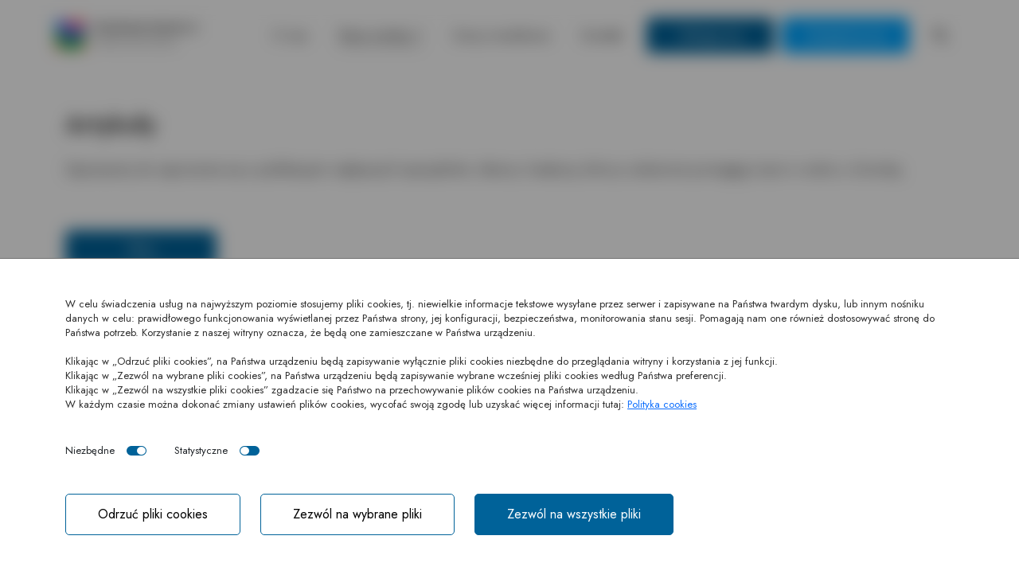

--- FILE ---
content_type: text/html; charset=UTF-8
request_url: https://www.programedukacjionkologicznej.pl/baza-wiedzy/artykuly
body_size: 7188
content:
<!DOCTYPE html>
<html lang="pl">
	<head>
		<!-- Google tag (gtag.js) -->
		<script async src="https://www.googletagmanager.com/gtag/js?id=G-TS2LCRC6DE"></script>
		<script>
			window.dataLayer = window.dataLayer || [];
			function gtag(){dataLayer.push(arguments);}
			gtag('js', new Date());
			gtag('config', 'G-TS2LCRC6DE');
		</script>
		<script src="/build/runtime.d94b3b43.js"></script><script src="/build/0.c34e27d0.js"></script><script src="/build/js/cookies.b365a60d.js"></script>
		<meta charset="UTF-8">
		<meta name="viewport" content="width=device-width, initial-scale=1">
		<meta content="IE=edge" http-equiv="X-UA-Compatible">
		<meta name="format-detection" content="telephone=no">
		<title>
			Artykuły		</title>
		<meta name="description" content="Zapraszamy do zapoznania się z publikacjami najlepszych specjalistów, lekarzy i badaczy, którzy codziennie pomagają innym w walce z chorobą."/>
		<meta property="og:title" content="Artykuły"/>
		<meta property="og:image" content="http://www.programedukacjionkologicznej.pl/build/img/og-image.png"/>
		<meta property="og:url" content="http://www.programedukacjionkologicznej.pl/baza-wiedzy/artykuly"/>
		<meta property="og:description" content="Zapraszamy do zapoznania się z publikacjami najlepszych specjalistów, lekarzy i badaczy, którzy codziennie pomagają innym w walce z chorobą."/>
		<meta
		name="keywords" content="primopro, edukacja, onkologia"/>
		<link rel="apple-touch-icon" sizes="57x57" href="/build/img/favicon/apple-icon-57x57.png">
		<link rel="apple-touch-icon" sizes="60x60" href="/build/img/favicon/apple-icon-60x60.png">
		<link rel="apple-touch-icon" sizes="72x72" href="/build/img/favicon/apple-icon-72x72.png">
		<link rel="apple-touch-icon" sizes="76x76" href="/build/img/favicon/apple-icon-76x76.png">
		<link rel="apple-touch-icon" sizes="114x114" href="/build/img/favicon/apple-icon-114x114.png">
		<link rel="apple-touch-icon" sizes="120x120" href="/build/img/favicon/apple-icon-120x120.png">
		<link rel="apple-touch-icon" sizes="144x144" href="/build/img/favicon/apple-icon-144x144.png">
		<link rel="apple-touch-icon" sizes="152x152" href="/build/img/favicon/apple-icon-152x152.png">
		<link rel="apple-touch-icon" sizes="180x180" href="/build/img/favicon/apple-icon-180x180.png">
		<link rel="icon" type="image/png" sizes="144x144" href="/build/img/favicon/android-icon-144x144.png">
		<link rel="icon" type="image/png" sizes="192x192" href="/build/img/favicon/android-icon-192x192.png">
		<link rel="icon" type="image/png" sizes="32x32" href="/build/img/favicon/favicon-32x32.png">
		<link rel="icon" type="image/png" sizes="96x96" href="/build/img/favicon/favicon-96x96.png">
		<link rel="icon" type="image/png" sizes="16x16" href="/build/img/favicon/favicon-16x16.png">
		<link rel="manifest" href="/build/img/favicon/manifest.json">
		<meta name="msapplication-TileColor" content="#ffffff">
		<meta name="msapplication-TileImage" content="/build/img/favicon/ms-icon-70x70.png">
		<meta name="msapplication-TileImage" content="/build/img/favicon/ms-icon-144x144.png">
		<meta name="msapplication-TileImage" content="/build/img/favicon/ms-icon-150x150.png">
		<meta name="msapplication-TileImage" content="/build/img/favicon/ms-icon-310x310.png">
		<meta name="theme-color" content="#ffffff">

		<link rel="preconnect" href="https://fonts.googleapis.com">
		<link rel="preconnect" href="https://fonts.gstatic.com" crossorigin>
		<link href="https://fonts.googleapis.com/css2?family=Jost:wght@300;400;500;600;700&display=swap" rel="stylesheet">
		<link rel="stylesheet" href="/build/2.44b3de93.css"><link rel="stylesheet" href="/build/styles/app.c4a1790b.css">
			</head>
	<body>
		<section class="app-component--cookies hide">
<div class="cookies-blur"></div>
<div class="cookies-baner">
	<div class="container">
		<div class="row">
			<div>
				<p class="font--13 line-height--18 text--black pt-5 pb-4 marg-bottom-0" style="padding-top: 50px">W celu świadczenia usług na najwyższym poziomie stosujemy pliki cookies, tj. niewielkie informacje tekstowe wysyłane przez serwer i zapisywane na Państwa twardym dysku, lub innym nośniku danych w celu: prawidłowego funkcjonowania wyświetlanej przez Państwa strony, jej konfiguracji, bezpieczeństwa, monitorowania stanu sesji. Pomagają nam one również dostosowywać stronę do Państwa potrzeb. Korzystanie z naszej witryny oznacza, że będą one zamieszczane w Państwa urządzeniu.
					<br><br>Klikając w „Odrzuć pliki cookies”, na Państwa urządzeniu będą zapisywanie wyłącznie pliki cookies niezbędne do przeglądania witryny i korzystania z jej funkcji.
					<br>Klikając w „Zezwól na wybrane pliki cookies”, na Państwa urządzeniu będą zapisywanie wybrane wcześniej pliki cookies według Państwa preferencji.
					<br>Klikając w „Zezwól na wszystkie pliki cookies” zgadzacie się Państwo na przechowywanie plików cookies na Państwa urządzeniu.
					<br>W każdym czasie można dokonać zmiany ustawień plików cookies, wycofać swoją zgodę lub uzyskać więcej informacji tutaj: <a href="/build/doc/POLITYKA_SERWISU_DOTYCZACA_ZASTOSOWANIA_PLIKOW_Cookies.pdf" target="_blank">Polityka cookies</a>
				</p>
			</div>
			<div class="d-flex flex-wrap">
				<div class="d-flex align-items-center">
					<div class=" font--13 line-height--18 marg-right--15">Niezbędne</div>
					<label class="switch marg-right--35">
						<input class="cookieCheckbox" id="necessary" type="checkbox" checked disabled>
						<span class="slider round"></span>
					</label>
				</div>
								<div class="d-flex align-items-center">
					<div class=" font--13 line-height--18 marg-right--15">Statystyczne</div>
					<label class="switch marg-right--35">
						<input class="cookieCheckbox" id="statistic" type="checkbox">
						<span class="slider round"></span>
					</label>
				</div>
							</div>
			<div class="d-flex flex-wrap mb-5 marg-top--25">
				<button onclick="checkCookies(event)" id="noCookie" class="btn-cookie marg-right--25 marg-top--20">Odrzuć pliki cookies</button>
				<button onclick="checkCookies(event)" id="chooseCookie" class="btn-cookie marg-right--25 marg-top--20">Zezwól na wybrane pliki</button>
				<button onclick="checkCookies(event)" id="allCookie" class="btn-cookie btn-cookie--blue marg-top--20">Zezwól na wszystkie pliki</button>
			</div>
		</div>
	</div>
	</div>
</section>
		<header class="app-component--navigation">
	<nav class="navbar navbar-expand-lg rwd-menu container-lg">
		<a href="/">
			<img loading="lazy" src="/build/img/logo-header.svg" alt="Primo Pro" class="img-fluid logo-img"/>
		</a>
		<div class="navbar--buttons">
			<button aria-label="Toggle Button" class="navigation--toggle-btn hamburger hamburger--slider">
				<span class="hamburger-box">
					<span class="hamburger-inner"></span>
				</span>
			</button>
		</div>
		<div class="d-flex align-items-center">
			<div class="navbar--links">
				<ul class="navbar-nav ml-auto" id="navbarNav">
					<form class="nav-item  nav-element rwd-show relative" id="nav-search-rwd-form" action="/szukaj">
						<input class="nav-search" name="value" type="text" placeholder="Szukaj frazy"/>
						<a tabindex="-1" onclick="document.getElementById('nav-search-rwd-form').submit()" class="nav-search-icon filter-remove"><img loading="lazy" src="/build/img/search.svg" alt="Search" class="img-fluid logo-img" height="18" width="18"/></a> 
					</form>
					<li class="nav-item  nav-element">
						<a class="nav-link padding-item-top " href="/o-nas">O nas</a>
					</li>
										<li class="nav-item  nav-element dropdown">
						<a class="nav-link padding-item-top dropdown-toggle active" data-bs-toggle="dropdown" aria-haspopup="true" aria-expanded="false">Baza wiedzy</a>
						<div class="dropdown-menu">
															<a class="dropdown-item " href="/baza-wiedzy/poradniki">Poradniki</a>
																						<a class="dropdown-item " href="/baza-wiedzy/multimedia">Multimedia</a>
																						<a class="dropdown-item active" href="/baza-wiedzy/artykuly">Artykuły</a>
																						<a class="dropdown-item disabled" href="#">Forum</a>
																				</div>
					</li>
					<li class="nav-item  nav-element">
						<a class="nav-link padding-item-top " href="/kursy-modulowe">Kursy modułowe</a>
					</li>
					<li class="nav-item  nav-element">
						<a class="nav-link padding-item-top " href="/kontakt">Kontakt</a>
					</li>
																		<li class="nav-item  nav-element  marg-left--10--rwd">
								<a class="nav-link padding-item-top ms-lg-0 me-lg-0 header-btn--rwd" href="/logowanie">Zaloguj się</a>
							</li>
																			<li class="nav-item  nav-element marg-left--10--rwd ">
								<a class="nav-link padding-item-top ms-lg-0 me-lg-0 header-btn--rwd header-btn--light--rwd" href="/rejestracja">Zarejestruj się</a>
							</li>
															</ul>
			</div>
			<form class="nav-item  nav-element navbar-nav ml-auto nav-search rwd-hide relative marg-left--10" action="/szukaj">
				<div id="nav-clear" class="search-form--input-clear" style="display: none; background-image: url('/build/img/close-black.svg')"></div>
				<input name="value" type="text" class="nav-search-input" placeholder="Szukaj frazy"/>
				<a class="nav-link padding-item-top search"><img loading="lazy" src="/build/img/search.svg" alt="Search" class="img-fluid logo-img" height="18" width="18"/></a>
			</form>
		</div>
	</nav>
</header>
			<section class="app-component--article">
		<div class="container my-5">
			<div class="row">
				<div class="col-12 mb-5">
					<h1 class="font--30 color--font weight--bold mb-4">Artykuły</h1>
					<p class="font--17 color--font">
						Zapraszamy do zapoznania się z publikacjami najlepszych specjalistów, lekarzy i badaczy, którzy codziennie pomagają innym w walce z chorobą.
					</p>
				</div>
			</div>
			<div class="row">
				<div class="col-md-12">
					<div class="row mb-5">
						<div class="col-lg-12">
							<div class="filters-wrapper">
								            <form class="form-style form-filter">
        <div class="mb-4 ">
            <div class="d-inline-block me-3 mb-2 filters-container form--group form--group__not-relative">
                <a
                        class="submit--button open-filters"
                >
                    Filtruj
                </a>
                <div class="filters-modal " style="display: none;">
                    <div class="filters-modal--close filters-modal--close-btn">
                        <svg xmlns="http://www.w3.org/2000/svg" width="11.964" height="11.964" viewBox="0 0 11.964 11.964">
    <g id="Group_4538" data-name="Group 4538" transform="translate(-3.293 5.707)">
        <line id="Line_41" data-name="Line 41" x2="10.55" y2="10.55" transform="translate(4 -5)" fill="none" stroke="#2d2d2d" stroke-width="2"/>
        <line id="Line_42" data-name="Line 42" x1="10.55" y2="10.55" transform="translate(4 -5)" fill="none" stroke="#2d2d2d" stroke-width="2"/>
    </g>
</svg>
                    </div>
                    <div class="filters-modal--items">
                                                    <div class="filter--item w-100">
                                <p class="item--name">Kategoria</p>
                                <div class="d-flex flex-wrap">
                                                                    <div class="form--group w-50">
                                        <input class="form--input__checkbox" id="category_55" type="checkbox" name="category[]" value="55" >
                                        <label class="form--label__checkbox" for="category_55">Akademia Pielęgniarstwa Onkologicznego</label>
                                    </div>
                                                                    <div class="form--group w-50">
                                        <input class="form--input__checkbox" id="category_62" type="checkbox" name="category[]" value="62" >
                                        <label class="form--label__checkbox" for="category_62">Materiały sponsorskie</label>
                                    </div>
                                                                    <div class="form--group w-50">
                                        <input class="form--input__checkbox" id="category_33" type="checkbox" name="category[]" value="33" >
                                        <label class="form--label__checkbox" for="category_33">Program Edukacji Onkologicznej</label>
                                    </div>
                                                                    <div class="form--group w-50">
                                        <input class="form--input__checkbox" id="category_63" type="checkbox" name="category[]" value="63" >
                                        <label class="form--label__checkbox" for="category_63">Materiały partnerów</label>
                                    </div>
                                                                    <div class="form--group w-50">
                                        <input class="form--input__checkbox" id="category_32" type="checkbox" name="category[]" value="32" >
                                        <label class="form--label__checkbox" for="category_32">Dermatoonkologia</label>
                                    </div>
                                                                    <div class="form--group w-50">
                                        <input class="form--input__checkbox" id="category_34" type="checkbox" name="category[]" value="34" >
                                        <label class="form--label__checkbox" for="category_34">Konkurs</label>
                                    </div>
                                                                    <div class="form--group w-50">
                                        <input class="form--input__checkbox" id="category_23" type="checkbox" name="category[]" value="23" >
                                        <label class="form--label__checkbox" for="category_23">Psychologia</label>
                                    </div>
                                                                    <div class="form--group w-50">
                                        <input class="form--input__checkbox" id="category_25" type="checkbox" name="category[]" value="25" >
                                        <label class="form--label__checkbox" for="category_25">Leczenie</label>
                                    </div>
                                                                </div>
                            </div>
                                                                                                                                            </div>
                    <button class="filter-button" type="submit">Zatwierdź</button>
                </div>
            </div>
                            
                    </div>

            </form>

							</div>
							    <div class="filters-conditions">
        
        
        
        
            </div>

						</div>
					</div>
					<div class="row articles-list">
													                        <div class=" col-md-4 marg-bottom--65" data-id="element_article_73">
                        <a href="/logowanie"  class="article-box-list mb-4 mb-md-0">
            <div class="article-box-list--image" style="background: linear-gradient(rgba(0, 0, 0, 0.4), rgba(0, 0, 0, 0.4)), url('/uploads/68dcdeec1c98c441490184.jpg'); background-position: center; background-size: cover; background-repeat: no-repeat;">
                                                <div class="overlay">
                                            <p class="text--white font--13 line-height--18 marg-top--10p text-center">Dostępny dla specjalistów po zalogowaniu</p>
                                    </div>
                            </div>
            <div class="marg-top--20">
                <p class="font--13 line-height--17 marg-bottom--5">
                                            Akademia Pielęgniarstwa Onkologicznego                                         <img loading="lazy" src="/build/img/dot.svg" alt="dot" width="5" height="5" class="img-fluid logo-img ms-2 me-2 mb-1"/>
                    Dodane: 01.10.2025
                </p>
                <p class="font--15 bold line-height--24">Semestr jesienny 2025</p>
            </div>
        </a>
            </div>

													                        <div class=" col-md-4 marg-bottom--65" data-id="element_article_74">
                                            <a href="/baza-wiedzy/artykul/nie-lekcewaz-polpasca"  class="article-box-list mb-4 mb-md-0">
            <div class="article-box-list--image" style="background: linear-gradient(rgba(0, 0, 0, 0.4), rgba(0, 0, 0, 0.4)), url('/uploads/68eca8460c369677290283.png'); background-position: center; background-size: cover; background-repeat: no-repeat;">
                                                <div class="overlay">
                                            <p class="text--white font--13 line-height--18 marg-top--10p text-center"><img loading="lazy" src="/build/img/check.svg" alt="check" width="13" height="9" class="img-fluid logo-img me-2"/>Dostępne bez logowania</p>
                                    </div>
                            </div>
            <div class="marg-top--20">
                <p class="font--13 line-height--17 marg-bottom--5">
                                            Materiały sponsorskie                                         <img loading="lazy" src="/build/img/dot.svg" alt="dot" width="5" height="5" class="img-fluid logo-img ms-2 me-2 mb-1"/>
                    Dodane: 26.09.2025
                </p>
                <p class="font--15 bold line-height--24">NIE LEKCEWAŻ PÓŁPAŚCA</p>
            </div>
        </a>
            </div>

													                        <div class=" col-md-4 marg-bottom--65" data-id="element_article_72">
                                            <a href="/baza-wiedzy/artykul/10-lat-programu-edukacji-onkologicznej"  class="article-box-list mb-4 mb-md-0">
            <div class="article-box-list--image" style="background: linear-gradient(rgba(0, 0, 0, 0.4), rgba(0, 0, 0, 0.4)), url('/uploads/68b97236063d1660085674.jpg'); background-position: center; background-size: cover; background-repeat: no-repeat;">
                                                <div class="overlay">
                                            <p class="text--white font--13 line-height--18 marg-top--10p text-center"><img loading="lazy" src="/build/img/check.svg" alt="check" width="13" height="9" class="img-fluid logo-img me-2"/>Dostępne bez logowania</p>
                                    </div>
                            </div>
            <div class="marg-top--20">
                <p class="font--13 line-height--17 marg-bottom--5">
                                            Program Edukacji Onkologicznej                                         <img loading="lazy" src="/build/img/dot.svg" alt="dot" width="5" height="5" class="img-fluid logo-img ms-2 me-2 mb-1"/>
                    Dodane: 04.09.2025
                </p>
                <p class="font--15 bold line-height--24">10 lat Programu Edukacji Onkologicznej</p>
            </div>
        </a>
            </div>

													                        <div class=" col-md-4 marg-bottom--65" data-id="element_article_71">
                        <a href="/logowanie"  class="article-box-list mb-4 mb-md-0">
            <div class="article-box-list--image" style="background: linear-gradient(rgba(0, 0, 0, 0.4), rgba(0, 0, 0, 0.4)), url('/uploads/67fd068658918551566683.jpg'); background-position: center; background-size: cover; background-repeat: no-repeat;">
                                                <div class="overlay">
                                            <p class="text--white font--13 line-height--18 marg-top--10p text-center">Dostępny dla specjalistów po zalogowaniu</p>
                                    </div>
                            </div>
            <div class="marg-top--20">
                <p class="font--13 line-height--17 marg-bottom--5">
                                            Materiały partnerów                                         <img loading="lazy" src="/build/img/dot.svg" alt="dot" width="5" height="5" class="img-fluid logo-img ms-2 me-2 mb-1"/>
                    Dodane: 14.04.2025
                </p>
                <p class="font--15 bold line-height--24">Students International Surgical Conference – SISC 2025</p>
            </div>
        </a>
            </div>

													                        <div class=" col-md-4 marg-bottom--65" data-id="element_article_70">
                                            <a href="/baza-wiedzy/artykul/poradnik-dla-chorych-leczonych-na-zaawansowanego-raka-jelita-grubego-chemioterapia-lub-terapia-celowana"  class="article-box-list mb-4 mb-md-0">
            <div class="article-box-list--image" style="background: linear-gradient(rgba(0, 0, 0, 0.4), rgba(0, 0, 0, 0.4)), url('/uploads/67c87aeca88d2857356853.jpg'); background-position: center; background-size: cover; background-repeat: no-repeat;">
                                                <div class="overlay">
                                            <p class="text--white font--13 line-height--18 marg-top--10p text-center"><img loading="lazy" src="/build/img/check.svg" alt="check" width="13" height="9" class="img-fluid logo-img me-2"/>Dostępne bez logowania</p>
                                    </div>
                            </div>
            <div class="marg-top--20">
                <p class="font--13 line-height--17 marg-bottom--5">
                                            Materiały sponsorskie                                         <img loading="lazy" src="/build/img/dot.svg" alt="dot" width="5" height="5" class="img-fluid logo-img ms-2 me-2 mb-1"/>
                    Dodane: 05.03.2025
                </p>
                <p class="font--15 bold line-height--24">Poradnik dla chorych leczonych na zaawansowanego raka jelita grubego chemioterapią lub terapią celowaną</p>
            </div>
        </a>
            </div>

													                        <div class=" col-md-4 marg-bottom--65" data-id="element_article_68">
                                            <a href="/baza-wiedzy/artykul/poradnik-zywieniowy"  class="article-box-list mb-4 mb-md-0">
            <div class="article-box-list--image" style="background: linear-gradient(rgba(0, 0, 0, 0.4), rgba(0, 0, 0, 0.4)), url('/uploads/67c5c59f1599d711241826.jpg'); background-position: center; background-size: cover; background-repeat: no-repeat;">
                                                <div class="overlay">
                                            <p class="text--white font--13 line-height--18 marg-top--10p text-center"><img loading="lazy" src="/build/img/check.svg" alt="check" width="13" height="9" class="img-fluid logo-img me-2"/>Dostępne bez logowania</p>
                                    </div>
                            </div>
            <div class="marg-top--20">
                <p class="font--13 line-height--17 marg-bottom--5">
                                            Materiały sponsorskie                                         <img loading="lazy" src="/build/img/dot.svg" alt="dot" width="5" height="5" class="img-fluid logo-img ms-2 me-2 mb-1"/>
                    Dodane: 03.03.2025
                </p>
                <p class="font--15 bold line-height--24">Poradnik żywieniowy dla chorych leczonych z powodu zaawansowanego raka płuca</p>
            </div>
        </a>
            </div>

											</div>
				</div>
			</div>
		</div>
	</section>
	



<section class="app-component--log my-5">
	<div class="log-body">
		<div class="container">
			<div class="row">
				<div class="col-12">
					<p class="font--24 line-height--32 bold text--black text-center marg-top--55 col-12">Drodzy Darczyńcy! Dziękujemy!</p>
					<p class="font--17 line-height--28 text--black text-center marg-top--30 col-12">Wszystkim, którzy przyczynili się do powstania i realizacji programu oraz jego dalszego rozwoju.</p>
				</div>
			</div>
			<div class="row">
				<div class="col-12">
					<div class="logos text-center marg-top--30" style="display: flex; justify-content: space-around;" >
						<div class="swiper-container_main" data-array-slides = 30>
							<div class="swiper-wrapper">
															<div class="swiper-slide" >
									<img loading="lazy" src=  "/uploads/63e4e6d2af30a194491856.svg"  alt=Abbvie_logo class="logo-img" style="width: 170px; height: 70px;"/>
								</div>
															<div class="swiper-slide" >
									<img loading="lazy" src=  "/uploads/63e4e6e23dd6d948513720.svg"  alt=Amgen_logo class="logo-img" style="width: 170px; height: 70px;"/>
								</div>
															<div class="swiper-slide" >
									<img loading="lazy" src=  "/uploads/63e4e6eedc07f400923166.svg"  alt=Angelini_pharma_logo class="logo-img" style="width: 170px; height: 70px;"/>
								</div>
															<div class="swiper-slide" >
									<img loading="lazy" src=  "/uploads/67fd1cb736e22341470151.svg"  alt=Astellas_logo class="logo-img" style="width: 170px; height: 70px;"/>
								</div>
															<div class="swiper-slide" >
									<img loading="lazy" src=  "/uploads/63e4e70814b73281072928.svg"  alt=AstraZeneca_logo class="logo-img" style="width: 170px; height: 70px;"/>
								</div>
															<div class="swiper-slide" >
									<img loading="lazy" src=  "/uploads/63e4e72393831185042756.svg"  alt=Baxter_logo class="logo-img" style="width: 170px; height: 70px;"/>
								</div>
															<div class="swiper-slide" >
									<img loading="lazy" src=  "/uploads/673734f9a86b2097708433.svg"  alt=Bayer_logo_new class="logo-img" style="width: 170px; height: 70px;"/>
								</div>
															<div class="swiper-slide" >
									<img loading="lazy" src=  "/uploads/63e4e74d9cba4038298554.svg"  alt=Boehringer_Ingelheim_logo class="logo-img" style="width: 170px; height: 70px;"/>
								</div>
															<div class="swiper-slide" >
									<img loading="lazy" src=  "/uploads/63e4e76324d12288568059.svg"  alt=Bristol-Myers_Squibb_logo class="logo-img" style="width: 170px; height: 70px;"/>
								</div>
															<div class="swiper-slide" >
									<img loading="lazy" src=  "/uploads/63e4e77a38294447617482.svg"  alt=Celgene_logo class="logo-img" style="width: 170px; height: 70px;"/>
								</div>
															<div class="swiper-slide" >
									<img loading="lazy" src=  "/uploads/63e4e7a38918a355593377.svg"  alt=EUSAPharma_logo class="logo-img" style="width: 170px; height: 70px;"/>
								</div>
															<div class="swiper-slide" >
									<img loading="lazy" src=  "/uploads/63e4e7c1efedd047542402.svg"  alt=Fresenius_Kabi_logo class="logo-img" style="width: 170px; height: 70px;"/>
								</div>
															<div class="swiper-slide" >
									<img loading="lazy" src=  "/uploads/63e4e7e6177bf871076098.svg"  alt=Gilead_Sciences_logo class="logo-img" style="width: 170px; height: 70px;"/>
								</div>
															<div class="swiper-slide" >
									<img loading="lazy" src=  "/uploads/63e4e803d67f8962361858.svg"  alt=GSK_logo class="logo-img" style="width: 170px; height: 70px;"/>
								</div>
															<div class="swiper-slide" >
									<img loading="lazy" src=  "/uploads/63e4e82360529643120559.svg"  alt=IPSEN_logo class="logo-img" style="width: 170px; height: 70px;"/>
								</div>
															<div class="swiper-slide" >
									<img loading="lazy" src=  "/uploads/67fd1c94e6aca616303433.svg"  alt=Johnson-Johnson Innovative Medicine-logo class="logo-img" style="width: 170px; height: 70px;"/>
								</div>
															<div class="swiper-slide" >
									<img loading="lazy" src=  "/uploads/67fd19d174498458112831.svg"  alt=Lilly_logo class="logo-img" style="width: 170px; height: 70px;"/>
								</div>
															<div class="swiper-slide" >
									<img loading="lazy" src=  "/uploads/63e4e85506bba994237073.svg"  alt=Merck_logo class="logo-img" style="width: 170px; height: 70px;"/>
								</div>
															<div class="swiper-slide" >
									<img loading="lazy" src=  "/uploads/63e4e87e0cf7e594813696.svg"  alt=MSD_logo class="logo-img" style="width: 170px; height: 70px;"/>
								</div>
															<div class="swiper-slide" >
									<img loading="lazy" src=  "/uploads/63e4e8fa97464948734298.svg"  alt=Novartis_logo class="logo-img" style="width: 170px; height: 70px;"/>
								</div>
															<div class="swiper-slide" >
									<img loading="lazy" src=  "/uploads/63e4e9228bbe5987786544.svg"  alt=Nutricia Oncology_logo class="logo-img" style="width: 170px; height: 70px;"/>
								</div>
															<div class="swiper-slide" >
									<img loading="lazy" src=  "/uploads/63e4e93abdc24124581520.svg"  alt=Pfizer_logo class="logo-img" style="width: 170px; height: 70px;"/>
								</div>
															<div class="swiper-slide" >
									<img loading="lazy" src=  "/uploads/67c1a4db20d27462997482.png"  alt=logo-pierre-fabre-med-new class="logo-img" style="width: 170px; height: 70px;"/>
								</div>
															<div class="swiper-slide" >
									<img loading="lazy" src=  "/uploads/67c1a4a34a00b158245935.png"  alt=logo-pierre-fabre-dermo - new class="logo-img" style="width: 170px; height: 70px;"/>
								</div>
															<div class="swiper-slide" >
									<img loading="lazy" src=  "/uploads/63e4e98358803637797358.svg"  alt=Roche_logo class="logo-img" style="width: 170px; height: 70px;"/>
								</div>
															<div class="swiper-slide" >
									<img loading="lazy" src=  "/uploads/63e4e9b34316d282298491.svg"  alt=Sanofi_logo class="logo-img" style="width: 170px; height: 70px;"/>
								</div>
															<div class="swiper-slide" >
									<img loading="lazy" src=  "/uploads/63e50b1f0cb40935959814.svg"  alt=Servier_Company_logo class="logo-img" style="width: 170px; height: 70px;"/>
								</div>
															<div class="swiper-slide" >
									<img loading="lazy" src=  "/uploads/63e4ea4da7f77556918041.svg"  alt=Takeda_logo class="logo-img" style="width: 170px; height: 70px;"/>
								</div>
															<div class="swiper-slide" >
									<img loading="lazy" src=  "/uploads/63e4ea66db0a2190185531.svg"  alt=TevaPharm_logo class="logo-img" style="width: 170px; height: 70px;"/>
								</div>
															<div class="swiper-slide" >
									<img loading="lazy" src=  "/uploads/63e4ea8370556738501872.svg"  alt=Varian_logo class="logo-img" style="width: 170px; height: 70px;"/>
								</div>
														</div>
						</div>
					</div>
				</div>
			</div>
		</div>
	</div>
</section>





 <section class="app-component--log overflow-hidden mb-5">
	<div class="container">
		<div class="row">
			<div class="col-12">
				<p class="font--17 line-height--28">Patronaty:</p>
			</div>
		</div>
		<div class="row">
			<div class="col-12">
				<div class="swiper-patrons" data-array-slides = 6>
					<div class="swiper-wrapper">
													<div class="swiper-slide">
								<img loading="lazy" src="/uploads/63e4e4341c895619977908.svg" alt="NRPiPP_logo" class="logo-img" style="width: 180px; height: 132px;"/>
							</div>
													<div class="swiper-slide">
								<img loading="lazy" src="/uploads/63e4e40d2dfbe404879536.svg" alt="PTCHO_logo" class="logo-img" style="width: 180px; height: 132px;"/>
							</div>
													<div class="swiper-slide">
								<img loading="lazy" src="/uploads/63e4e3e2b036e975253371.svg" alt="PTO_logo" class="logo-img" style="width: 180px; height: 132px;"/>
							</div>
													<div class="swiper-slide">
								<img loading="lazy" src="/uploads/63e4e423b9e4f430966733.svg" alt="PTPO_logo" class="logo-img" style="width: 180px; height: 132px;"/>
							</div>
													<div class="swiper-slide">
								<img loading="lazy" src="/uploads/63e4e3f84a3b7191701727.svg" alt="PUO_logo" class="logo-img" style="width: 180px; height: 132px;"/>
							</div>
													<div class="swiper-slide">
								<img loading="lazy" src="/uploads/63e4e446db4b9899446662.svg" alt="PWGO_logo" class="logo-img" style="width: 180px; height: 132px;"/>
							</div>
											</div>
				</div>
			</div>
		</div>
	</div>
</section>


		

<div class="app-component--footer-blue">
	<div class="container">
		<div class="row pt-5 pb-5">
			<div class="d-flex flex-column col-md-2 text-center text-md-left">
				<a class="text text-white j-bold font--13 line-height--17 pad-top-7 text-decoration-none" href="/build/doc/Regulamin_strony_Program_Edukacji_Onkologicznej.pdf" target="_blank">Regulamin</a>
				<a class="text text-white j-bold font--13 line-height--17 marg-top--20 text-decoration-none" href="/build/doc/Regulamin_Forum_Program_Edukacji_Onkologicznej.pdf" target="_blank">Regulamin forum</a>
				<a class="text text-white j-bold font--13 line-height--17 marg-top--20 text-decoration-none" href="/build/doc/Polityka_Prywatnosci_Program_Edukacji_Onkologicznej.pdf" target="_blank">Polityka Prywatności</a>
				<a class="text text-white j-bold font--13 line-height--17 marg-top--20 text-decoration-none" href="/build/doc/POLITYKA_SERWISU_DOTYCZACA_ZASTOSOWANIA_PLIKOW_Cookies.pdf" target="_blank">Polityka cookies</a>
				<a class="text text-white j-bold font--13 line-height--17 marg-top--20 text-decoration-none" href="/kontakt" >Kontakt</a>
			</div>
			<div class="col-md-10">
				<div class="row">
					<div class="d-flex col-xl-3  offset-md-1 offset-xl-0 footer-flex--rwd col-md-11">
						<p rel="noopener" target="_blank" class="text text-white  j-bold font--13 line-height--17 pad-top-7 me-md-3 me-lg-0">Zobacz nas na:
						</p>
						<div>
							<a href="https://pl-pl.facebook.com/ProgramEdukacjiOnkologicznej/" target="_blank"><img loading="lazy" src="/build/img/logo_fb.svg" alt="Facebook" class="logo-img  ms-1 ms-md-3 ms-lg-3" width="32" height="32"/></a>
							<a href="https://www.instagram.com/program_edukacji_onkologicznej/" target="_blank"><img loading="lazy" src="/build/img/logo_insta.svg" alt="Instagram" class="logo-img ms-1" width="32" height="32"/></a>
						</div>
					</div>
					<div class="d-flex col-xl-3  offset-md-1 offset-xl-0 footer-flex--rwd col-md-11">
						<p rel="noopener" target="_blank" class="text text-white j-bold font--13 line-height--17 pad-top-7">Organizator:</p>
						<img loading="lazy" src="/build/img/logo_primo.svg" alt="Primopro" class="ms-lg-3 ms-md-5" width="129" height="24"/>
					</div>
					<div class=" d-flex justify-content-xxl-end col-xl-6  offset-md-1 offset-xl-0 footer-flex--rwd col-md-11">
						<p rel="noopener" target="_blank" class="text text-white j-bold font--13 line-height--17 pad-top-7 marg-bottom--5 ms-xl-4 ms-xxl-0">Patronat merytoryczny:</p>
						<div class="d-flex flex-wrap align-items-center ms-lg-3 flex-column flex-md-row flex-xl-column flex-xxl-row">
							<a class="footer-logo--position" href="https://ptok.pl/" target="_blank"><img loading="lazy" src="/build/img/logo_ptok.svg" alt="PTOK" class="logo-img" width="165" height="38"/></a>
							<a class="footer-logo--position ms-xxl-3" href="https://www.facebook.com/FundacjaTamizPowrotem/" target="_blank"><img loading="lazy" src="/build/img/logo_ftizp.svg" alt="Tam i z powrotem" width="131" height="29" class="mt-3 mt-md-0"/></a>
						</div>
					</div>
				</div>
			</div>
		</div>
	</div>
</div>
		<script src="/build/1.1813abc3.js"></script><script src="/build/js/app.a0ee7efb.js"></script>
			<script>
		const url = new URL(location.href);
		let page = 1;
		const maxPage = parseInt("4");
		let pendingRequest = false;
		loadElements();
		window.addEventListener('scroll', () => {
			loadElements();
		}, {
			passive: true
		});

		function loadElements() {
			const {
				scrollTop,
				clientHeight,
			} = document.documentElement;
			const elementOffsetTop = document.querySelector('.app-component--article .articles-list').offsetTop;
			const elementClientHeight = document.querySelector('.app-component--article .articles-list').clientHeight;
			if (elementOffsetTop + elementClientHeight <= scrollTop + clientHeight - 5 && page < maxPage) {
				page++;
				loadNextPage().then(() => {
					if (elementOffsetTop + elementClientHeight <= scrollTop + clientHeight - 5 && page < maxPage) {
						loadElements();
					}
				})
			}
		}

		function loadNextPage() {
			const thisPage = page;
			url.searchParams.set('page', thisPage);
			return fetch('/baza-wiedzy/more-articles' + url.search, {
				method: 'POST'
			})
				.then(res => {
					pendingRequest = false
					if (res.ok) {
						return res.json()
					}
					throw res.json()
				})
				.then(data => {
					if (data) {
						page = data.pagination.currentPage;
						document.querySelector('.articles-list').insertAdjacentHTML('beforeend', data.template);
						let options = [...document.querySelectorAll('[data-favourite-subscribe]')]
						options.slice((page-1)*6).forEach(element => {
							favouriteSubscribe(element)
						})
					}
				})
				.catch(err => {
					err.then(data => {
						// console.log(data.errors)
						data.errors.forEach(item => {
						})
					})
				})
		}
	</script>

	</body>
</html>


--- FILE ---
content_type: image/svg+xml
request_url: https://www.programedukacjionkologicznej.pl/build/img/logo_ftizp.svg
body_size: 12996
content:
<?xml version="1.0" standalone="no"?>
<!DOCTYPE svg PUBLIC "-//W3C//DTD SVG 1.0//EN" "http://www.w3.org/TR/2001/REC-SVG-20010904/DTD/svg10.dtd">
<svg xmlns="http://www.w3.org/2000/svg" xmlns:xlink="http://www.w3.org/1999/xlink" id="body_1" width="484" height="120">

<g transform="matrix(1.3333334 0 0 1.3333334 0 0)">
    <image  x="0" y="0" xlink:href="[data-uri]" width="363" height="90"/>
</g>
</svg>

--- FILE ---
content_type: image/svg+xml
request_url: https://www.programedukacjionkologicznej.pl/uploads/67fd19d174498458112831.svg
body_size: 5027
content:
<?xml version="1.0" encoding="UTF-8"?>
<svg id="Warstwa_1" data-name="Warstwa 1" xmlns="http://www.w3.org/2000/svg" version="1.1" viewBox="0 0 790.1 420">
  <defs>
    <style>
      .cls-1 {
        fill: #de271f;
        stroke-width: 0px;
      }
    </style>
  </defs>
  <path class="cls-1" d="M60.5,333.4h11.2l16.9,34.2h-11l-2.7-5.6h-18.3l-2.6,5.6h-10.4l16.9-34.2ZM65.8,343l-5.9,12.3h11.8l-5.8-12.3h-.1ZM104.9,333.5h14.8l10.5,21.5h.2l10.4-21.5h14.9v34h-10.2v-24.2h-.1l-11.8,24.2h-7.5l-11.8-24.2h-.1v24.2h-9.2v-34ZM164,333.5h33.9v7.6h-23.9v5.7h18.1v7h-18.1v6.1h23.9v7.6h-33.9v-34ZM204.9,333.5h17.3c3.5,0,6.6.4,9.2,1.2,2.7.8,4.9,1.9,6.6,3.4,1.8,1.4,3.1,3.2,4,5.3s1.3,4.4,1.3,6.9-.4,4.9-1.3,7.1-2.2,3.9-4,5.4c-1.8,1.5-4,2.7-6.6,3.5-2.7.8-5.7,1.2-9.2,1.2h-17.3v-34ZM215.1,341.5v18.1h6.8c3.6,0,6.4-.8,8.3-2.4,1.9-1.6,2.9-3.8,2.9-6.7s-1-5.1-2.9-6.7c-1.9-1.6-4.7-2.4-8.3-2.4h-6.8ZM250.1,333.5h10.2v34h-10.2v-34ZM288.8,332.7c3.3,0,6.4.4,9,1.2,2.7.8,5.2,1.9,7.7,3.3l-4,7.4c-1.8-1-3.7-1.8-5.7-2.5-2-.7-4.2-1-6.6-1-3.7,0-6.6.9-8.7,2.7-2.1,1.8-3.1,4-3.1,6.8s1.1,5.2,3.3,6.9c2.2,1.8,5.2,2.6,8.9,2.6s4.5-.4,6.4-1.1c2-.7,3.8-1.5,5.5-2.5l3.8,7.4c-2.3,1.3-4.8,2.4-7.5,3.2-2.7.9-5.7,1.3-9.1,1.3s-6.4-.4-9-1.3c-2.7-.9-4.9-2.1-6.8-3.7-1.8-1.6-3.3-3.5-4.2-5.6-1-2.2-1.5-4.6-1.5-7.1s.5-4.9,1.5-7c1-2.2,2.4-4.1,4.3-5.6,1.9-1.6,4.1-2.8,6.8-3.8,2.7-.9,5.7-1.4,9-1.4ZM312,333.5h10.2v34h-10.2v-34ZM331,333.5h10.2l19,20.5h.1v-20.5h9.4v34h-10.1l-19-21h-.1v21h-9.4v-34ZM378,333.5h33.9v7.6h-23.9v5.7h18.1v7h-18.1v6.1h23.9v7.6h-33.9v-34ZM449.9,332.7c3.3,0,6.4.4,9,1.2,2.7.8,5.2,1.9,7.7,3.3l-4,7.4c-1.8-1-3.7-1.8-5.7-2.5-2-.7-4.2-1-6.6-1-3.7,0-6.6.9-8.7,2.7-2.1,1.8-3.1,4-3.1,6.8s1.1,5.2,3.3,6.9c2.2,1.8,5.2,2.6,8.9,2.6s4.5-.4,6.4-1.1c2-.7,3.8-1.5,5.5-2.5l3.8,7.4c-2.3,1.3-4.8,2.4-7.5,3.2-2.7.9-5.7,1.3-9.1,1.3s-6.4-.4-9-1.3c-2.7-.9-4.9-2.1-6.8-3.7-1.8-1.6-3.3-3.5-4.2-5.6-1-2.2-1.5-4.6-1.5-7.1s.5-4.9,1.5-7c1-2.2,2.4-4.1,4.3-5.6,1.9-1.6,4.1-2.8,6.8-3.8,2.7-.9,5.7-1.4,9-1.4ZM490.4,332.6c3.1,0,6,.4,8.6,1.3,2.6.9,4.8,2.1,6.6,3.7,1.8,1.6,3.2,3.5,4.2,5.7,1,2.2,1.5,4.6,1.5,7.3s-.5,5.1-1.5,7.3c-1,2.2-2.4,4.1-4.2,5.7-1.8,1.6-4,2.8-6.6,3.6-2.6.9-5.5,1.3-8.6,1.3s-6-.4-8.5-1.3c-2.6-.9-4.8-2.1-6.6-3.6-1.8-1.6-3.2-3.5-4.2-5.7-1-2.2-1.5-4.6-1.5-7.3s.5-5.1,1.5-7.3c1-2.2,2.4-4.1,4.2-5.7,1.8-1.6,4-2.8,6.6-3.7,2.6-.9,5.4-1.3,8.5-1.3ZM490.4,340.5c-1.5,0-2.9.2-4.2.7-1.3.5-2.4,1.1-3.3,2-.9.9-1.7,1.9-2.3,3.1-.6,1.2-.8,2.7-.8,4.3s.3,3,.8,4.2,1.3,2.3,2.3,3.2c.9.9,2.1,1.5,3.3,2,1.3.5,2.7.7,4.2.7s2.9-.2,4.2-.7c1.3-.5,2.4-1.1,3.4-2,1-.9,1.7-1.9,2.3-3.2s.8-2.7.8-4.2-.3-3-.8-4.3-1.3-2.3-2.3-3.1c-1-.8-2.1-1.5-3.4-2-1.3-.5-2.7-.7-4.2-.7ZM517.9,333.5h14.8l10.5,21.5h.2l10.4-21.5h14.9v34h-10.2v-24.2h-.1l-11.8,24.2h-7.5l-11.8-24.2h-.1v24.2h-9.2v-34ZM577,333.5h20c4.7,0,8.4,1.1,11.1,3.2,2.7,2.1,4,5,4,8.6s-1.4,6.7-4.2,8.8c-2.8,2.1-6.5,3.2-11.2,3.2h-9.6v10.2h-10.2v-34ZM587.1,341.1v8.7h8.1c2.5,0,4.2-.4,5.2-1.2,1-.8,1.5-1.8,1.5-3.2s-.5-2.3-1.5-3.1c-1-.8-2.7-1.2-5-1.2h-8.3ZM627.7,333.4h11.2l16.9,34.2h-11l-2.7-5.6h-18.3l-2.6,5.6h-10.4l16.9-34.2ZM632.9,343l-5.9,12.3h11.8l-5.8-12.3h-.1ZM660.7,333.5h10.2l19,20.5h.1v-20.5h9.4v34h-10.1l-19-21h-.1v21h-9.4v-34ZM703.5,333.5h12l9.7,13.8,9.8-13.8h11.4l-16.3,21.5v12.5h-10.3v-12.5l-16.3-21.5Z"/>
  <path class="cls-1" d="M165.3,272.5c19.9,0,38.7-4.6,55.8-14.1,10.7,7,24.5,14.1,45.1,14.1s39.8-10,53.2-18.9c.2,4.9,1.8,9.2,4.9,12.3,4.2,4.3,10.7,6.6,18.8,6.6,14.2,0,32-5.5,53-17.3,5.7,11.2,18.2,17.3,33.7,17.3s36.5-5.1,57.2-15.4c5,9.8,15.8,15.4,28.6,15.4s33.2-5.7,54.1-18.5c-.1,1-.2,1.9-.2,2.8,0,4.1,1.1,7.5,3.2,10.1,3,3.6,8,5.6,14.4,5.6s9.5-.7,14.6-2.6c-13.4,13.7-26,29.7-35.7,44.6h25.6c27-38.2,68.5-75.2,84.5-91.1l-15.7-12.2c-19.9,19.7-46.5,41.9-63.3,41.9s-3.9-1.2-4-2.9c-.2-5.4,6.9-14.8,13.9-23.3l-16.4-12.8c-22.9,21.9-52.2,39.7-68.9,39.7s-12.3-3-14.8-7.8c56-35.8,79.2-70.1,79.2-90.1s-6-14.5-16.3-14.5c-16.6,0-35.7,11.8-52.9,30-17,18.2-30.5,43.6-32.9,67.4-21.1,11.1-38.9,15.1-48,15.1s-18.5-3.1-21.5-9.5h0c57.6-37.7,97.2-86.9,97.2-109.9s-6.1-14.7-16.8-14.7c-37.9,0-100.4,70.1-102.4,115.9h0c-18.5,11.6-34.3,18.2-44.5,18.2s-7.2-.9-7.2-5.5,8.2-16.9,17.2-27.1l.7-.9-15.8-12.3-.7.7c-20.2,20.7-46.1,45.1-72.7,45.1s-19.7-3.2-29.3-8.4c15.8-12.8,31.7-30.6,51-57.5,49.5-9.7,85-39.1,104.7-58.8,12.5-12.5,31.6-36.5,31.6-58.8s-7-18.9-20.3-18.9c-45,0-97.3,73.2-131.5,120.4-6.5.9-13.2,1.5-19.8,1.5-38.7,0-56.9-16.3-56.9-32.5,0-24.7,35.5-49.9,78.1-54.9-2.6-5.9-5.2-10.9-8-17.4-43.2,4.5-92.5,34.8-92.5,73.9s3.3,19.1,10.2,26.9c12.8,14.5,36.2,22.8,64.3,22.8s6.2,0,9.5-.3c-14.7,18.7-27.1,31.9-38.9,41.3-12.5-9-32.4-17.7-53-17.7s-42.4,11.8-42.4,29.2,24.2,27.8,39.3,27.8ZM505,226.9c8.8-29.4,45.3-65.7,56.6-65.7s1.7.9,1.7,2.1-.3,2-.4,2.4c-3.7,12-22.7,33.7-47.4,53.6-3.2,2.5-6.7,5.2-9.9,7.5l-.7.3h0ZM487.1,139.5c1.3,0,1.9.9,1.9,1.9,0,.5-.1,1-.2,1.5-3.9,15.6-40.1,53.5-74.6,79.6,11.4-36.4,62-83,72.9-83ZM358.7,103c19.1-19.1,33.3-29.1,40.8-29.1s3.5,1.3,3.5,3.5c0,9.4-12.9,28.4-29.1,44.4-17.5,17.3-40.9,33.9-65.6,41.8,18.3-25.3,35.6-45.7,50.5-60.6ZM166.9,233.6c12.6,0,26.7,5.5,35.8,11.8-11.2,5.5-22.8,9-35.7,9s-20.1-3-20.1-10,7.8-10.8,20-10.8ZM370.8,177.5c7.5,0,13.5,6.1,13.5,13.5s-6,13.5-13.5,13.5-13.5-6-13.5-13.5,6-13.5,13.5-13.5Z"/>
</svg>

--- FILE ---
content_type: application/javascript
request_url: https://www.programedukacjionkologicznej.pl/build/js/cookies.b365a60d.js
body_size: 1235
content:
(window.webpackJsonp=window.webpackJsonp||[]).push([["js/cookies"],{"1MIX":function(e,t,n){n("QWBl"),n("07d7"),n("FZtP");var o=n("p46w");gtag("consent","default",{ad_storage:"denied",analytics_storage:"denied"}),document.addEventListener("DOMContentLoaded",(function(){var e=document.querySelector(".app-component--cookies");o.get("necessary")||e.classList.remove("hide")})),window.checkCookies=function(e){var t=document.querySelector(".app-component--cookies");"noCookie"===e.target.id&&(o.set("necessary","0"),o.set("statistic","0")),"chooseCookie"===e.target.id&&document.querySelectorAll(".cookieCheckbox").forEach((function(e){e.checked?(o.set(e.id,"1"),"statistic"===e.id&&(gtag("consent","update",{ad_storage:"granted",analytics_storage:"granted"}),gtag("config","G-TS2LCRC6DE"))):o.set(e.id,"0")})),"allCookie"===e.target.id&&(o.set("necessary","1"),o.set("statistic","1"),gtag("consent","update",{ad_storage:"granted",analytics_storage:"granted"}),gtag("config","G-TS2LCRC6DE")),t.classList.add("hide")}},p46w:function(e,t,n){var o,i;
/*!
 * JavaScript Cookie v2.2.1
 * https://github.com/js-cookie/js-cookie
 *
 * Copyright 2006, 2015 Klaus Hartl & Fagner Brack
 * Released under the MIT license
 */!function(r){if(void 0===(i="function"==typeof(o=r)?o.call(t,n,t,e):o)||(e.exports=i),!0,e.exports=r(),!!0){var c=window.Cookies,a=window.Cookies=r();a.noConflict=function(){return window.Cookies=c,a}}}((function(){function e(){for(var e=0,t={};e<arguments.length;e++){var n=arguments[e];for(var o in n)t[o]=n[o]}return t}function t(e){return e.replace(/(%[0-9A-Z]{2})+/g,decodeURIComponent)}return function n(o){function i(){}function r(t,n,r){if("undefined"!=typeof document){"number"==typeof(r=e({path:"/"},i.defaults,r)).expires&&(r.expires=new Date(1*new Date+864e5*r.expires)),r.expires=r.expires?r.expires.toUTCString():"";try{var c=JSON.stringify(n);/^[\{\[]/.test(c)&&(n=c)}catch(e){}n=o.write?o.write(n,t):encodeURIComponent(String(n)).replace(/%(23|24|26|2B|3A|3C|3E|3D|2F|3F|40|5B|5D|5E|60|7B|7D|7C)/g,decodeURIComponent),t=encodeURIComponent(String(t)).replace(/%(23|24|26|2B|5E|60|7C)/g,decodeURIComponent).replace(/[\(\)]/g,escape);var a="";for(var s in r)r[s]&&(a+="; "+s,!0!==r[s]&&(a+="="+r[s].split(";")[0]));return document.cookie=t+"="+n+a}}function c(e,n){if("undefined"!=typeof document){for(var i={},r=document.cookie?document.cookie.split("; "):[],c=0;c<r.length;c++){var a=r[c].split("="),s=a.slice(1).join("=");n||'"'!==s.charAt(0)||(s=s.slice(1,-1));try{var d=t(a[0]);if(s=(o.read||o)(s,d)||t(s),n)try{s=JSON.parse(s)}catch(e){}if(i[d]=s,e===d)break}catch(e){}}return e?i[e]:i}}return i.set=r,i.get=function(e){return c(e,!1)},i.getJSON=function(e){return c(e,!0)},i.remove=function(t,n){r(t,"",e(n,{expires:-1}))},i.defaults={},i.withConverter=n,i}((function(){}))}))}},[["1MIX","runtime",0]]]);

--- FILE ---
content_type: image/svg+xml
request_url: https://www.programedukacjionkologicznej.pl/uploads/67fd1cb736e22341470151.svg
body_size: 3267
content:
<?xml version="1.0" encoding="UTF-8"?>
<svg id="Warstwa_1" data-name="Warstwa 1" xmlns="http://www.w3.org/2000/svg" version="1.1" viewBox="0 0 300 110">
  <defs>
    <style>
      .cls-1 {
        fill: #a52b4d;
      }

      .cls-1, .cls-2, .cls-3, .cls-4 {
        stroke-width: 0px;
      }

      .cls-2 {
        fill: #a6a8ab;
      }

      .cls-3 {
        fill: #d91e48;
      }

      .cls-4 {
        fill: #929497;
      }
    </style>
  </defs>
  <path class="cls-4" d="M141.3,68.5c0-2.4,1.9-4.6,5-4.6s4.7,1.6,5.4,3.3l.9,2.2h.7l.4-6.4c-1.2-.3-4.9-.7-6.3-.7-7.5,0-10.6,4.7-10.6,8,0,8.6,13.5,7.3,13.5,14.9s-2.9,5-5.9,5-3.1-.5-3.9-1.2c-.5-.4-1.6-2.6-2.1-4.8h-.7l-.4,7.1c1.6.2,3.3.5,5.5.5,9.6,0,12.1-4.7,12.1-8.4,0-9.7-13.5-7.8-13.5-15"/>
  <path class="cls-4" d="M175.2,86.9c-1,1-2.7,2.4-4.5,2.4s-3-1-3-3.8v-20.5h7v-1.6h-7v-7.1h-.9c-1.2,3.7-5.3,6.9-8.6,7.6v1.1h4.9v10.2c0,3.4-.2,8.5-.2,11.2,0,4.9,3.2,5.6,4.7,5.6,2.7,0,4.7-.9,8.5-3.9l-.9-1.2h0Z"/>
  <path class="cls-4" d="M191.9,63.5c4.3,0,6.1,2.9,6.1,7v1.1c-.9,0-1.8,0-3.7.1l-9.6.2c.9-5,3.5-8.4,7.2-8.4M201.7,73.5c1.3,0,1.8-.4,1.8-1.9,0-5.3-3.4-9.3-10.6-9.3s-13.9,7.8-13.9,15.1,5.2,14.5,12.9,14.5,7.9-1.2,10.7-4.4l-.8-1.1c-1.8,1.8-4.2,2.7-6.9,2.7-7.2,0-10.4-6.9-10.4-13.6s0-1.4.1-2.1h17.2Z"/>
  <path class="cls-4" d="M214.8,84.8v-24c0-4.1.2-8.2.4-12.4-3.3.4-6.6.5-10,.5v.8l3.6,1.2c.4.1.9.4,1,.7.2.4.4,2.6.4,5.2v28.1c0,3-.2,4-2.1,4.6l-2.9,1v.9c2.2-.2,4.7-.5,7.1-.5s5,.2,7.5.5v-.9l-3-1c-1.9-.6-2-1.6-2-4.6"/>
  <path class="cls-4" d="M233.7,89.4c-1.9-.6-2-1.6-2-4.6v-24c0-4.1.2-8.2.4-12.4-3.3.4-6.6.5-9.9.5v.8l3.6,1.1c.4.1.8.4,1,.7.2.4.4,2.6.4,5.2v28.1c0,3-.2,4-2.1,4.6l-2.8,1v.8c2.2-.2,4.7-.5,7.1-.5s5,.2,7.5.5v-.8l-3-1h0Z"/>
  <path class="cls-4" d="M256.8,81.1c0,4.9-3.2,7.6-7.1,7.6s-5.1-2.1-5.1-5.3c0-6.5,7.3-7.4,12.2-7.4v5h0ZM261.4,86.5v-16.9c0-5.6-4.2-7.3-9.1-7.3s-8.2,2.4-11.1,7l1.5.9c1.8-2.7,4.7-4.7,8.1-4.7s6.1,1.3,6.1,5.8v3.2h-.4c-10,0-17,3.1-17,10s3.6,7.5,8,7.5,7-2.6,9.4-5.8h.1l-.2,5.2c1.5-.2,3-.5,4.4-.5s3.1.2,4.7.5v-.8c-3.8-.7-4.5-1-4.5-3.9"/>
  <path class="cls-4" d="M124.1,81.1c0,4.9-3.2,7.6-7.1,7.6s-5.2-2.1-5.2-5.3c0-6.5,7.3-7.4,12.2-7.4v5h0ZM128.7,86.5v-16.9c0-5.6-4.2-7.3-9.1-7.3s-8.2,2.4-11.1,7l1.5.9c1.8-2.7,4.7-4.7,8.1-4.7s6.1,1.3,6.1,5.8v3.2h-.4c-10,0-17,3.1-17,10s3.6,7.5,8,7.5,7-2.6,9.4-5.8h.1l-.2,5.2c1.5-.2,3-.5,4.4-.5s3.1.2,4.7.5v-.8c-3.8-.7-4.5-1-4.5-3.9"/>
  <path class="cls-4" d="M274,68.5c0-2.4,1.9-4.6,5-4.6s4.7,1.6,5.4,3.3l.9,2.2h.7l.4-6.4c-1.2-.3-4.9-.7-6.3-.7-7.5,0-10.6,4.7-10.6,8,0,8.6,13.5,7.3,13.5,14.9s-2.9,5-5.9,5-3.1-.5-3.9-1.2c-.5-.4-1.6-2.6-2.1-4.8h-.7l-.4,7.1c1.6.2,3.3.5,5.5.5,9.6,0,12.1-4.7,12.1-8.4,0-9.7-13.5-7.8-13.5-15"/>
  <path class="cls-2" d="M94.3,47.5c-6.5,5.7-15.7,10.9-24.9,16.3-2.3,11-5,21.6-9.7,28.8,10.2-5,20.2-18.3,25.4-29.6,5.1,1.1,10.1,4.2,13.2,7.1.8-8.8-1.3-16-4.1-22.5"/>
  <path class="cls-2" d="M85,17.3c-4.1,3.6-6.9,9.8-9.1,17.2,5,1.3,9.6,2.4,13.7,3.1-3.2-6.7-5.8-13.1-4.7-20.3"/>
  <path class="cls-3" d="M12.5,25c19.1,2.6,35.8,12.7,47.5,26.8-7.3,7.9-17.1,21.2-19.3,34.3,5.4-8.3,17-15.4,28.7-22.3,2.1-10.1,3.9-20.6,6.5-29.3-19.7-5.2-44.6-13.4-63.4-9.5"/>
  <path class="cls-3" d="M89.7,37.6c1.5,3.2,3.2,6.4,4.6,9.9,3.5-3.1,6.3-6.3,7.7-9.7-3.1.9-7.4.7-12.3-.2"/>
  <path class="cls-1" d="M89.7,37.6c-4.1-.7-8.8-1.8-13.7-3.1-2.6,8.8-4.4,19.2-6.5,29.3,9.1-5.4,18.4-10.6,24.9-16.3-1.5-3.5-3.1-6.7-4.6-9.9"/>
</svg>

--- FILE ---
content_type: image/svg+xml
request_url: https://www.programedukacjionkologicznej.pl/uploads/63e4e3e2b036e975253371.svg
body_size: 110346
content:
<?xml version="1.0" encoding="utf-8"?>
<!-- Generator: Adobe Illustrator 26.3.1, SVG Export Plug-In . SVG Version: 6.00 Build 0)  -->
<svg version="1.1" id="Warstwa_1" xmlns="http://www.w3.org/2000/svg" xmlns:xlink="http://www.w3.org/1999/xlink" x="0px" y="0px"
	 viewBox="0 0 130.5 130" style="enable-background:new 0 0 130.5 130;" xml:space="preserve">
<image style="overflow:visible;enable-background:new    ;" width="335" height="335" xlink:href="[data-uri]
IGlwdGMAAHjaPYuxDcAgDAR7T5ERAL/feJwEhESXIvsrVorcN1f8yb6fIceHdtGOhsAsyP3UqKM0
ehrUeLm65XNBEbaweHpwGq0g3FipYpnLC6LcE+UNo0GNAAABFGlDQ1BpY20AACiRY2Bg4slJzi1m
EmBgyM0rKQpyd1KIiIxSYL/DwMggycDMoMlgmZhcXOAYEODDgBN8uwZUDQSXdUFm4VaHFXClpBYn
A+k/QByXXFBUwsDAGANkc5eXFIDYGUC2SFI2mF0DYhcBHQhkTwCx0yHsJWA1EPYOsJqQIGcg+wyQ
7ZCOxE5CYkPtBQHmZCMSXU0EKEmtKAHRbk4MDKAwhYgiwgohxiwGxMYMDExLEGL5ixgYLL4CxScg
xJJmMjBsb2VgkLiFEFNZwMDA38LAsO18cmlRGdRqKSA+zXiSOZl1Ekc29zcBe9FAaRPFj5oTjCSs
J7mxBpbHvs0uqGLt3DirZk3m/trLh18a/P8PAN5BU30xOjcmAAAgAElEQVR4XuyddXhUxxbAZ66u
78YTICGQBHd3Ke7uXkoLRUpp+yqUOtVH5VVwdwnubgUSLAQChIQE4r52d/f6vD9usqTJZgNV2vL7
+Chlz8xdsntmzhwbiBACz/gH4XDwHC/l5TlIAssvYOwMDyFUXrJaWRkhWEoYIaTR0ioVjmSAENKo
ycBAnSwjHx+VTkupVCSGlRZ/xt8bojKBZzxdyDKy2zmXS7DZuIxsW062PTm5MO5mLstKkiSLoizy
kigjp5PDccg4BIGXQIm2Y9CD6iL3eo8QQeA6HYkQoGmcIgkcx0gKJwhMFOUO7cL8A7ShVQ2REX4G
A61WEzotRZJ4+Qmf8dQCn+3tTzkIgaTkwouX0u+nFFhtXF6e88HDoqwsO4AQxyCOQ5zAKBJTNvDi
3yCAEKJHegwQQJJU4QeNY9C9/5cZq/wHAcALkiwiSUKiJCNZDgrSValiDAnW+fiowqr7dGgdVqeu
P0k8U/6nmmfa/nQhSfLNW7mZmbakFPOFCw8vxabLEiIIjCRxnIQYhBgOCRzDihUSIQQQAKIoSyKS
JFmWkYyQYpZjGKxWzUgSGEIAJ7DQagZJ9vBZYxAWmV02K4thECGQlm4RRRlCCDEAAcRwiOMQwyBF
4hACAAGEUHm6JCFJRrKMJFHmBUkSZVlGjRqGdOkcHhXlFx5mqlPbX6Ohyj/xGX8Vz7T9LwYhVFjo
zM5mjp9KOXf+gcXCFpmddoYncEjSOF3KVOZ4SZRkSUAIIYOBUqtplYogCAyDsH49/8BAfa1avnot
HRigU2tIjYYEAOm0NIZBABCEUKutUPF4XuI4Udne7XYOIeTiJAfDsZyUmWVJT2PsDHv+wkOAoCDK
HCs4XbzdzssIEQRGEFjxQgAAAEAUZY6XeF7S6ygfk0ZvpBvWD+zfp1ZkhL+vr4p4tvn/pTzT9r+M
k6fvHzl2Py3NcuVqJi/IKhqnaRzDMAyDCCFBlCUJiYIkCLIoSIKEenaPjIz0Ca1qCgrShlUzBQfr
AgK0lT3k96ewyJmT48jIsBQUOVMfmFPuF508kypwEk5iFIkTFIZjGElgGAZlGckyEkSJdYkYhjVu
FBwR6duxXfVePSJp+pnD6C/gmbb/eTic/LVrmdfjcqN3JSTfL6RVBE0TJAEJAkcIyTISJJljJZ4T
Q0L09esF+vtrGjcMbta0ar26AZXN/deTk2M/fe5BQkJefgGTmFj04GERhJBWEYpPAcOgKMqCKPO8
xLGiXk8PH1avbeuwtm1CfUzqyuZ+xu/DM23/wzFb2HPnU7fuSMhIt+bmM7KE1BqCwDEAgCTJLpeE
EPL312o0VERNn4H9akdG+QcFaEyPpwOiKHOcaLVxLlZyObkHD808LyUnFwminJZuTc+w4QRECAi8
5CWShgAgCQziUJaQn5+6Tq0AhFDtWn4YBmvVCqAIXG+gNGpSpSIec09mHLzFwiYm5x89khR/K9/B
8HkFjCQitZogSQwAIMvIxYqShIIDdcHB+l49IgYNqufro8IxrLK5n/HreabtfxSiKP+0LDY+Lvvs
hTRRkDRaksAx9xbHukSOEyMj/AYOqFOvrn+zplWDg3SVTQkAAElJhddvZN1NLHQ6+cJCp9nCFha6
kpLycQKDEOI4BiHAcQxiAMdhsfJAUGnQvNjzDoCEkCTKAABRkBEAkigjAGRRDqmi9/fTBgfrfHzV
WjURFenftGmVqAg/mq78KG6zcbFXMlIfWHbvuXP9ehZF47SaIAmMInFZRqIkc6zEcWKrVtWaNa0y
dXLzoMC/4ITyb+CZtv/O3EsqvBiTtmr19eTkAq2OIimcpnDFg+1wCgCBBg2DoiJ9hw+p16ZVmPep
cnOZ+Fu5ZrPzRnz2tbjca9ezKBLDCUzxjSnmMY5BDIPKUR8hUPrTFERZRggAIAoyqPRDhoAgMAAB
BJAkHgXmIXwUz5NlJMoIyUhGSBKQKEqihERejoj0bds2NLKmX41wY62ogLAwo8fAvptbCXl799+9
m5gfE5shCJJaQyrnfFGUOUFyMnxwkG7UyEY9ukU0bhTsZZ5nPCnPtP33gWH4/QcTt++89eCB2Wrl
tFqSIDAAAMuJHCsFBupMRtWUSU1atw4LCdJVlJRitrBZmbZrcVlHjibnFTicDiGvgJElRFI4RWLK
hAqKgSCJshID8zGpKBInCYJWExBCksBEUa5b19/XRyMIYoP6QYr97AVJku8mFsqyLIpyXHyuJCFR
lAEALicvI+RyCXY7r0T1cAIji5cb91jECZIoyAAAP1+1VkubjHTnjjXatA6tWcPk46PGcc9Pz8tn
YmIzonfdTk0x5+QxGA7UKhJCIEnI6RRUKqJaNWPf3rXGjW3sY1R5nOEZT8Qzbf+tnPs5deeuuydO
3WccvEZLkjiGAOB5iXWJgij36RnVr0+tdu2qB/hrKprh9JmUw8eSMzJstxJyi4pcNE3QKlzZtCGE
kiQLoowQ4nlZFCRJlCGGNWoUHBXpW6O6b1CQlqbxqEh/k0ml11NGw++sFRYry3Nibp4jPcPicAgW
K5f6oDApqejatWwXKxRH4FQ4BiGBYzgOAQAyQpKMeE7iOYmk8CaNgmvW8GnbJqxzp/CKHHI8L509
l3r8ZMqW7TcBAmoNSVMYhmGiKLtcAgCwS8fqgwfX79enlsfhz3hMnmn7ryQ11XzgcNKS5TGMnddo
SZrCAQCCKDMMHxKsa92yWq+eUX16ef52mi2u2MsZN+JytuyIz8t10CqConEcx0ii2IMlFmuLqNFS
ERG+NcN9dDqqTavQJk1CwqoZPc75l5CTa09MLDh6PNnpErOy7In38ovMLorCaRpXnBQQFvspBF7i
eIki8TGjGzZtHNK8WdXw6iaPc165mrk1+tbVq1lJyYUGA02SGAYhx0sul4Bk8PzkZoMH1G3YMMjj
2Gd455m2PzFx8TlLlsZevppht/NaLYlhUJIRY+d9fFQ1avhOHNukU6dwg54uMwohlJ5pO3Ys+fCx
5Jxse04eg0Go0RBK2YkkIZdLFEU5IECj1dJVQvRdO4e3bFEtKFBrNKoe0xP+1yJJssXKZmXbb9/O
O3EyJSXV7HIJhWanLCGVqtgVjxBwsSLPSf7+an9/XedONQb0rRUV6Vf6kKLgdAkJt/OXLI25k1iQ
l89oNKSSFOhw8DRNREX6zZzRukO76hRVuY/wGW6eafsTsHvP7dUb4uJv5Kg1hLKZc7xkt3GBgdrn
J7fo16d2eHUPG29KqnnV2qv3koouxaTTFE6rivc9XpBEUeY4iWOLnfM1a5hatKj2VO3ev4W8PEf8
zZw7dwtOn029eCmNJDGVhiQIjCKU6CPiOMnh4Js0Dqlf13/E8IYtmlctP4nNxh44nLRq9bWE27lG
k4qmcOVH53DwYaE+o0c0nPFSy/KjnuGRZ9peOVYru3LN9SXLY0VR0mkpgsBkGdkZXq+jOrQLe2V2
+6hI3/KjLsWmnTiVun5jnMspqDUkReLKQEGUXS4Bw2DrlqE1a5r69a7TpnW18sOfFKdLSEwsSLid
d+DQvecnNevRPcKLsM3GPnxoxXAIAEAIUBReK8rPizwAICXVLIpypWJeuJ9StGXbzZSUoqtxWRYz
q9GSFIljGJQkmRdk1iUAAEcOr9+rZ1TnjuHlHXsFBc6vvjl3/nxaZpbNYKAJApNl2eEUWVYcOrje
vDntqldwNHiGm2fa7o3MLNvylZePHE3OL3TqdRSGQcX57O+nnfZ88969ooICywbJHz60bN1+8/jJ
1IwsiyQixVaXEXK6RCCjkCBDWHXj8KH1WzSvUiXE4PGhv4Lvf4zZtDXe6eQYhyAI0ttvdPa+482e
u//kmRRVyQGBYYT1q4a1auVt0Zk8bef161nVw30njGnYskVoWKjxV5e+FxQ6k5Ly166/kXivML+Q
4XlJoyZxHCIEXKwgSahqiKFpk5CXXmhZq5Yf/GUwz27nzl14+N33l9IzLAAAtYoAADicgkZNtmxR
9fV5HaIifv169I/nmbZ7hnHwXy06t3HLTRwDag2JQchyotXCNmlSdcaLzfv3rVN+yMrV106dSbl4
KR0noFpF4DgmSrIgSAwjaLXkhLFNWjSv0qNbBPYHpItt3HLj3fdO+PioMAyynNi0cZX1q4d5ke/a
c3VhIeOuUbHbuZemtXr91fZehkTW/Uano2QZMQwPALhwdlpwkN6L/GNy5WrmmXMPt26Pz8qyabU0
TWMEgcsy4njJZmVbtwrt2L76zBmtKKqs5+L8hYfrNsTt3nvX10+lpgkAAMtLLocwdGi9Fya3+Fvk
Gv/5PNP2smRk2L5YdHbPvrsaDalRkwghFysCAHp2i5w5o03tWmW3jp8vPdy+IyF6120VjdMqQskP
4wXJZuWaNatav57/C1NaRNT0YOr/jmRm2oaM3CgIMo5jCKGcHCbzwX8qEj55OuXlV/Zr1YR72xQE
yc9Xe/LolIqGXLj4cNLUnQYDDSHkealqVeOhvRMqEv515OQya9deu3Yj51Jsuoom1GoCx6EgyBwn
2W1c587hY0Y1Gti/7CLLceLHC08fO5lcVOTSaillsbPbuDp1An/6X/+oyGf7/C94pu2PyMtzfPH1
uVOnUpwuQashAQB2htdpqY4dwue/1TnwlwVnDMMfPZa0cu31lNQiAJBGTQIAOF7iOSkoUNeoUfDL
01vXjvLgbfYIx0sWswsoKesk5uujhl7T0crTtfuqIquTJHCEkNnCnj81rUqI5733628vLFkRa9DT
kixDUFyvotfRB/dO0JcLJSgs/PzM+k1xWg0JIbRaudfmdZj+QguPkr8RhEDy/cIdO28fPnwvr5AB
AGrUBACA4yWOlapWMYwa0XDIkLrBvzxAMQz33Q+XDh1OystndDoKQsDxEgZhm1bV3nitk0evyr+T
Z9pezNffXli74RrLihoNCSF0sUJ+vnPGiy2nTmlZxtPucgnf/u/C9l0JZjOr11EEgUmSzLKSxcp2
6VRj7OiG/frWJirIHitDZqZ9+arLObnMwzRbwu0chABASG+kG9UPDgnWv/RCyzp1/Cubo5hZc/ef
PJ2iGCN2Oz//rS6TJjTxKNmkxY8QAwACPx8tw7C8IAMAOEFa8dPAtm2qexwyfPSWe0kFFIUjhKw2
/tDeiY+vQjIChw4n9utTuzLBspw5m7Jj5509++5QFK7SEBSBS7LsdAgYhg0cWGfmS63LROxZVty2
4+Z7H50kcEynIzEMYzmRYfgxIxu++3aXihayfxXPtB2sXnt94RenIYQ6LQkhdLgEAscGDaj9wbvd
yoRzb97MXfTdzydO3tdoKI2GgLA4FBQVGdC9W8R/5nk795ZhzfrrPy2Nyc5mtFoSxzECh0rqO1Cy
a0RZSdSpEebz7dd9mjWtUtl84MzZlMkv7PbzUwMAHE6hb9+oRZ/1KS9mNrsaNvs+OFjPcmKXjjVo
FX74WLKKwm027j+vd5z2vIcdOy3D2rb90uAQHYSQ5cTGDYI3rhtRXqwi+g/deCMuS5ZQ3bqBw4bV
a9QgqGnjkCfqabNhc/zefXeuXM1UqQmawiGELlZkbFyjxlXmzm7To1vZ6MOK1Vc3bLyRnmnV6ykc
gw6nwLLiuLGN3n2zi1pNenzEvwT8gw8+qEzmH8vZc6kvv3Jg157bej2lUhEuVoQA9uoRtXrZ0AH9
6pQOAl2/kf3q64cXL4/JyLSZjCqKwh0uEYOwZoTfN1/2eW1uu84dwyt+zi+4FJM26YVd+/bfxXFM
r6MoEidJHMexUp3hII5jFIlrNSTj4rdHJwAAW7WsJEoHIbZ5283iJQMBDGDDhzUoX52ybOXVuBvZ
NE3wgtS8WZXWLasdPpqsUhEIABzDBpQ7GAMAdu+9czEmQ6UiAABOlzB4QL02rUPLi3nk/Y9OnD37
wMdHpdNTDMOdPfdwW3RCgL+2aZOQyoY+olHDoBHDGnTrFpGbw+TkMnY7r9WQOh1VWOTcfyDx6PH7
FInVrRPg/gE2a1pl7OiGLCsmpxTZbLxOS6pV5PXrOduib2m1VMMG/948vH/p3u5w8tOm74m9nKFs
FxwvFRa4Bg2qM2tGmwb1AktLnjmTunTllXPnHxhNKsUD53QKLpcwYXyT0SMaNmr4ZEVai779+fsf
LykJocq3U2ntJAqSYlFTJKaUzbnXGllGZjPbs2fk0h8GeplZFOTRE7fdu1dsb5vN7NWYGeXz0qe+
uOvSlQw1TVht3IK3u7RoUbXvwHX+fhpZRkVFrgdJr5WfeeTYLbfv5ivhuuxse0LcHJPpsbLxL15K
Gztph49JVTpWxzj4YYPrLfyoh5eBXsjMsu3cfXvRtxcwDOi0FEligiDbbFxkpN+LU5uPHN6wtLDF
yv7wU8y3318MDNSoaEKWkc3O1Qz3/fbrvmU+5X8J/zptRwh88unpZasuGww0TRGyjCxWtnXL0Plv
dmr0y/rKM+dS35p/NDub0ekpmsJFUbbb+dBqxv79ar8xr0MF03tjzqv79x28p3z7lRpYi5WtEe7b
umWVBvWD2rUNw3Hs/IW0y5fTf76YbrWxeh2lrAgIIYuFmzSh8Xvzn/My/+tvHz5w8J7iXywsdK5f
M7xDu1+cw7OzbJ27r9LpKQyDublM0u25LpfYvO1iH5MKQpiby8RfmeXj+4sFIiPTNnLMVhfL4zgm
irJGS104PQ08Bg8eWrr2WGkqperKv4XlxEYNgjc9yVnAIzuib23YevPqlQwfHzVJYqIoM4xAUNhn
H3QbPLh+6fXFYmHfff/44aNJGg1BkrggyoUFzv79an+4oFtw8GP1FPjH8FjOpH8MMZcz2nVeumHr
jQB/LU0RTpdAENjaFUO2bhxZWtWvXs8aNW7bSzP3Op2Cn5+awDGG4X19tfPf6nz4wKRfp+pr11/f
sy/R16dY1TleUqnwRZ/3OrBn/OcLe40f26RmDd/qYaZxoxt9u6jf8UOThwyqa7fzsowAABBCk4le
teb6sRPJXh7RtVMNnpOUP9Mq4syZB2UErsVli7KsdIzDMKhSkRoNGRXprxS30iri4NF7ZYbE38zO
y2eU9+xyiUMH1QOPAceJc+Yd1GgpRetEUSYITNlXSAJLTMqvbILKGT6swe5tYzauHV61ipFxCggB
k4nWqIg33z3Wo+/a3XvvuCVNJtUP3/Xfv2uCn5+OYQQcg8HBurPnH/YesHbjlngvj/jn8W/RdiSj
ma/sGz56i9Mp6DQky4sFBa5pz7e8dO7Fzp1qusUyMm2z5+4fOHhDwp1crYZECBQVuRBAX3za69TR
KVOnNFeSt56U5PtFX31z3tdXpexvTpdYJdh4ZP/kYUMbaDz5jYxG1RcLe82e2aaoyKUoCYTQaKQ/
+uQ0z0vl5RV6dI90uQTlzxSJ/3wxvYzAmvVxGg0JAHCywoRxTQAANE1ERvgIkgwAICn86tWsMkMu
XkwjKQxCiBAgabxr53DwGMyZd/D2nVy1ilAce61bVmvRvJogFL9zJHsf/QR06ljj0L4JS78fYDSo
8/KdgigbDHRBATNn3oFhozbHXs50S9ap43/q6JQP3u3qcAp2hlerCAjBO+8eHTZqy8M0i5dH/JP4
V2j7tu03wyL/e/J0amCABgBgs3GNG4Q8SHr1tbnt3PlkRWbX7Ln7O3Rdfvx0SnCIjsCxoiJXaKjp
66/63Lg8a/DAuhVNnpfvuHa9rJKUYcGHJyQZKUdxnpcC/bVHD040VtahYfbLbebObme2sMr/EgSW
nWv/YtG5iuQpEg8NMyobNYZBp5O3Wjn3qwzDZefYCRxDCMkiat+uuHNOrahASZARAiSOpTywlFlN
Vq+9rqxHkiT7+aibN/NQuFKGH36KOXY82WigAQCyLPOctOirvgAhSVFyCBBColjhmuURBJDZ4qro
1S6da547NXXz+hEN6gXn5ToAAAH+msSkguGjNw8YtjH5fpFbcszoRvduzR0xpD7D8Lwg+/trEpPy
W7df9tHC0/+GE+0/XNuzsm1TXtz57gcnAgK0GjVht/N6vep/X/fbvH6EO4NVltFPS2J79ltz9Ph9
P1+1miYYhtfr6DfmdTywe/yQim1Xp5P/YXFs/8HrZs7ZV5EMAODhQ8vVa5lKdidCSJDkzz7u7kW+
NHPntK0e6sMLEgAAQqjXUZu23PAi37dnFMuLAAAchzl59psJ2e6XTp1Nzc1jcBxKEgoJMnQqCSIM
Hlyb4yUAEEFgdxPzCwoc7iE3b+aq1MWhMpaVHidmHn8z538/XjSZVEpzK4YRZs5oo9dRai1ZfCoB
UJJRXv6jpzwON27kdO628qNPT1sq1vkO7apv2TBi47rhQUF6u50nCSwgQJOSUjR05KY35x+x2Vi3
5MKPe+zYMrp2lL/VylEkXrWqbv2muN791125Vsmq/Xfnn6ztBw8lduu95lJMhl5PiaKcX+Ds3Svq
3KkX+vR+1GQi5nJG995rvv7uZ1GUtVrS4RRyc5lZL7c5fnjKy9NbeZn86+8uduu1+pvvzvO8XFjk
it55qyLJ7TsTICi+i00UZX8fTbtfOs+889qrbQVBVux5DIOiiI6frPD0XrdegCgghJDSRiI19ZGN
Gns5AycghFCU5KBgrbYk4l29msnpFAEAGAY5VkhJfbQTHjmWrLSjAQA4HHyvHpHAKywnzpl7UKXC
leO6ixUbNgyeO7stAKBmmK8kyQAApRFVRobN+1Rl+OzLs7wgrd8Y17n7yi8Xnfci2aljjaMHJv33
i95FRS6bjVc6fO3ec6dt52Xbom+6xRo1DN65bczsmW0tFtbFigY9lZ1jGzJ84/c/xniZ/O/OP1Pb
zRbX+MnR02ftU9G4WkVYrGxwsOHA7on/+7qf21eblmYdPX7b8NFbCoscBgMtirKd4YcMrJv54D+z
X25TUStVUZI3b73ZuMUPPy295GJFHx81QWAaDfnRp6c9ygMAEm7nEhSunNgdDmHeq+0qkvRI/751
tJrijREAQBDYwUNlfWlu2rep7uerVoRpmjh3/oH7pTVrrmvVJADAwfDTpjYvPWpgv1osJwEAaBVx
8nSK++8vX8ukaUxJImrevPK29sNGbsktsCtd90RRxjBsx+bRyku0inCbyqIkJ5Wyrivl0JF71+Oy
tRrSaKAxDK5YdSWiztff/xRjtT7arsswsH+dh8mvz3ixFUniDoeg1VIUib/59rGuPVbHXs5wi70y
q03c5VnNmlQpKHDhOAwM1H77/YVOz628eSu3opn/1vwDtT0mNq1rj1VX4zIDAjSSjJwuYfKEZkcP
TGzY4FGIdc366wOGrr+ZkBMYoIEQOl1CaDXT8SNTPvukZ0XTiqIcvfNWt56r3//4BITQaKCJ4q4M
stMpSDLKzWPKj5JlFH8zR+nfgBCSEQqt+sTNKvr3q+3iRAAAhJAksKxsDw9SqFrVoFFTxdpO4cdP
Fqvunbv5GA4hhJIsG42qMsfvDh3COVZUhvx8oVgZ8vKYmJh0RXUFQapb29/7ja6ff3n2XlKBRk0q
NrzDwS/8sJs7uyc4RCtLxe5GJCGzuUJFLc+PS2Mpuni5xHFMr6eMRtX3P17s3X/t9z/G8EKFLoB5
c9udOPx8507VOV4SRNnXV5VfxEycGv3RwtMOB6/IGAzUhjXDF7zTBQDgYkWTiS6yOEeO27Jhk7cT
09+Uf5q2v//xiXGTogEAahVht/MqGl+1bLDyWSrcvps/bNTm9z86iWGQpgi7nUcAfPlpz0N7J1Sv
uGnM+g1xvfuve+3NIxabS8mNhxAKglRkdgmi/PabnW5dm12+1h0AIIpyTjbjTpXBIKSe/Bbkdq3D
3KE1gsDiE3KcTqEi4YYNAwWxxGaWEc+JAIAdO2+rNSQAgBfkpk1CfH1+EVSvUzuAonFZRhBCl0sQ
eBEAEHslE8dhsUnCCJMnNvXwsBIOH73349JYg6E4QcBm43r2iBw04JFrU6Ui3JkdEIdO5yP3oXcO
HroXfyPHXYqv3GyJYVCvp1ys+M3/fu7df93RY0kVDdfrqWU/DV6zYmhQoL6wyEXimEZNrtt4vXuf
1cdP3HeLvfB8893bx0VE+BUWuUgCU9HEex+emDJtpyj9fvGDp4B/jrbn5jHtOi3dtDneYKARQHYb
371bROzPM9qVVHogBD7+9HT3nqsTkwr8/dS8IHGCNGxI3RuXZw7sX6HLfePmG41b/PDBwlP5BYy/
v4YkcGXvKipy+fvpPljw3K1rs6dMbFbRcOWa1OI/QyhK8q/4AoWFmmQZuY/uNgunXPDgkWFD6rlK
1gKCwK7H5wAAbt3OJUgMAMCxYvfnyh6/WzavUiXEoGhRkdl5+WomACB6Z4JKTQIAZBmptWSd2hWa
8Yn3Ct6af8zPT+3On4mI8P/h2/6lZfQ62n0YwTGYnW33MFE5BEH65vuLPj7FwQtJko0GtU5LW62c
LCOCwHx91YWFjqnT97z6xiFZrvBn0rJ51ROHJ89/qwuGQYdLMBpol0uc8uKuiVOiCwqL/YXVq5v2
RY97dXZ7SUK8IPv4qC5dzqhV77sb8f8cq/4fou279tzp1W+tjeENBprlRJLAf/pf/5/+N8AtcOVq
Zp+B69ZtiAupoqNI3Grl6tQO2L5x9Gef9KpozrPnH3TptvLDT05BCE1G2m3HIoScLvHt/3Tat2f8
xHGe68xKgdzfclDikfYi7RGTD10lWOeeR7nOoSLhiBp+tIpQhAkcu3AhjeXExHv5FIEjBFxOYejg
slEGHMdMRpUoyRAClhUVVczOYQhcyQ4QRgypX/5BbmbM3ieIslL2p5T0LP5hQJl3qNXSOkOxwkMM
Wm2PZcnv3XcnJbWIKDkHWSzsl5/1PH548oTxTQgCdzh5AABJ4oEBmv0HE8dO2IG8/mynPd/88L5J
XTvVsDM8ACgwQBN7NWPQsE2lPayvzG6zef3IalWNdjuvUREGAzVi7OZF317wMu3fiH+Ctr/7/vHX
3jwEAKBIvKjIFR7mc+zQ5B7dH+1gS1deGTx8U8VceAcAACAASURBVFaWzWCgXKxosbAvT28dvWVM
RW6nffvvDhy+adzE7WarS6+n3NVpbgRBmja1heYxMm0wHPr4adzbDo7D9Ayr9yHlIUmcIh89C5Xs
8x4JCdE1bBAsijKEEMOhneEzMxlzkUvpAFezho9a7eFtD+hfh2MlCCGOY9nZjrx8h9niVFLoEABt
21RYBvPaW4czMm2qEqcmL0gd24XXKNciTq+n9FpaedsEBrOyHisC9/l/z7vThzleaty4SquW1Wia
eO+dLgf2jG/erFp+gVMJQBj01LW4rJdf8RYKBQAEBGiX/DDw6y/7QAhtdl6rIR0Ofs68g+8sOOaW
qV8v8Mj+ic91rVlQ4IQQ6LTUT0suTZy608u0fxf+3tqenc30H7xh87abPiYVAMBq5ebOaX9w7wR3
NUjy/aKu3Vd9+dXZoCAtjsOCQmfTxiHXYl6e94pnx7jF4mrc4oc5rx18kFoUVHKpiyTJNhvnYovN
YwghQWDvvvfo++EFHMcaNwhWKl4AAJQKP3b80XHxMcnKZFIemLHiXtSyf4CWqPjuFxzHImqYhJIc
G7PFde7nVJWKBAAwDD9l8i+88W46dwhnWQEAQFJY/K2cu3fz8vOdGAYlCfn7aiqKtK9ec3Xb9lt6
HeleDWkKj7mcHhrx387dVn73w6UzZ1OUzlbBgTq9jlLWKILAbsRne9+HAQA/Lom1Wlm8uFUmcjqE
RV/0dr8aGKDbsHrY63M7ME5BUXi9ntq//96N+JyKpyymf9/a12NnjhnZoLDQhRAKDtZF77pdt/F3
pROTl/ww8LtF/SQJ8YJkMqliL6c3bf3TxZg0L9M+/fyNtT0mNm3YqI33U4tMRprlJITQxrXDXpnV
xi0QvTNh4PAN+UUOk0nFciIA4O23umxcO8JLCZfBoKoV5a/Vkkpluywjh1OAGPzwved6dIt0luSl
qlXEoWPJ2TmPdfisWcMklhyzaRKPefJvTG6e3V0zx4tyy2ZVvNdpd+pYQ3HOETjMybHv3XdXrcZl
GWm1ZJMKivb8/DVVqhgkSaZI7NbtvNQHVsUNzgtSk0aeq1N/vvjwi29+DvDXlDZ8IIQkiQUGaCw2
14+LL02bsXfAkI0jx27duDlekpAiCCEkCKjY4RWBZLRi9WWttngdcbFi27ahETV9yojNntm6bctQ
tiT/T6MlDx+p0GNXho/e77588SCTUeNwCjodSVPEy7P3f/blWbfA4EF1j+yf5O+rdbpErYaURPmF
6Xt27krwMudTzt9V2w8evjd+cjTjEDRqwmxma9b0PXpgcpvWj+5RnD3vwGtvHqZJnCLxIjMbGuqz
Y8vY6VMr6a+EYXDOrNYOhpck2e7gCwqco0c2PHN86phRjV5/tYPdxim2KI5jdhu3ZHms99kUWjSv
gmTg9rE5nOLufY9qNh6HlWuuKR51AIDIy6FhlcTwenaPcLlEAABBYA8emh+mWXAckyQ5IEDfrJnn
xhh6HdWkcQgvyBiGORzclu03lYoAhuEr8sa/NGsvTWKKxYEQstu5/HyH1caxnChJiMAxg4HW6ymz
xXn7bt7nX50tMjvcsQmIQcbhTdu/+vpnu53HS3wBEML/vNbJo+ToUQ1ZV3F4EiegxzhoRfToHnl4
/4TOHWvk5TIQAr2eWrbyyrBRW8zm4oy9kBD9yWNTnutSIzfXQZIYTWGzXjngPb3naeZvqe3vLDj2
0ow9ej2N4zC/wDllUrN90eOCSm5EvpdUWL/p98eOJ/v5qSUJMQw/c0brw3snlN8ZPNKxfQ2tnpIk
NHJo/bT7r3/w7nN6HQ0AqFbVMGJEfadLVMxRrZbctedOzmNs74MG1KNVuLuaTa0mPvrkZGWDHhF/
Mzf+VrYSt0MISZI8akRj70MIojhhHkLI8xIACELI8VK7Nt5aYtSu5S8KMkKIJPGcHJvSM7daVWNk
hIemVINGbJIl5Paf2e38K7PbxV2Z+fYbnTq1D9frVIWFLpudE0UZQkBTuF5Ple4OgmPYw7QK/Rf5
+Y5t0Tf1uuJsPxcr9ukd1biC26Bk+dF91RCDBUUuUPmNto9Qq8mlPw5cuniQIMksJ/r6qO4m5Tdq
8eOJk8UHLgzCH78b8L9FfQoKXZKEQqroliyPHTxis/dpn07+fto+fnL0jp0JgUFaWUa8KH34XrfS
4fT1G+OGjNxE4FCrIR1OwceoXr9m+Otzn6CHFABg+4Yxe6LHf/xB2Wz2OS+35VhR+TJhGOR5afmq
q54mKEu/PrWdTrHYR0VgdkZ4/6MTlQ0q5t0PjgMIlS2UE6Qa4b7l+96Wp2+v4oR5CKESMmRZccyo
Rl6G9O4VJZQUq7gLeJo3C/H5ZXAeAPDlovMJt4pL3AAATpdYr17Qyy+18jGpn5/cbPEPA/fvHndg
74RZM9r4++vUaophBMbBlw49EgRMSioAFfDfb87b7Jx7dXA5hdfnVlhlvG5jnKrE74hkZDKqgNfr
6iVPEdC+vWvv3zWhQb0gi5VTUbi/n/rlOfvfff+4W2Do0AarVwzWaGiWk3xMqnvJ+Z2eW+l25fxd
+DtpuyTJ/QdvjLmcrtdTHC/Z7Pyy7wdOKWVnvvLagQ8+PkWRGI5j+QXORvWDTxyd0rqyHk/lqVvX
v0a4h4tHwqv7dOwQ7iyxGzVqcsWqK5V6mwAA/3mtg8lIS1KxpEFPbd5287vvL3kfBQAYMXbr3cR8
paJGlpHTIbz7jmeDtgz16wU67ALLicovp0sIq2by+I9yU69OgNMhlnb2sy6xV4+oMmJHjyWtWHVF
6TYNABBFWaclVy4ZVFrGaFTVrxs4Z2abE4cn7989/uuv+owf3dhk0LgVHsOwnBzPbvm8PMe+Q/d0
2keN6wwGau7rh44c9XAgv3w5I/7mI8NH4OXGlXUTeuW1g2s3XC//9+Fhpm2bRg0ZXLeg0IUQ0GrJ
Ldtv9R24wS3wXOeInVtHm0xqhhHUNFFodrZuvyTxXmH5qZ5a/jZ96e4lFXbvs6awyKHTknY7X7WK
6czxKZGRxS1Zs7Lto8ZvvxSTrigVx4vvvdN14UfdS/cw+V2oVzdg5+5bsARJRnZG6NShuvdRahXp
76/ZEZ2g01HKQJLEz5xLvZWQ26pFNZ3u0Tfbzf5DiSPGbMnJZZS+zgihwkLn3FntRo/8RTOmivDz
1RQUOowGVUCALjhQ5+uj6dO7VofKqnHuJubfSy60WjmXU3A4BDvDr1w6uLRARob1ud6r/f21SnQd
IVRQ6Fy2eLCX3Bu1mqwV5depYzhOwOMnii+okRGiabx0sp2btxYcu3+/kCqpLAAA4DiWlW3bvefO
lu3xAECjSa1WEw6G37v/7kuz9um0pPt473QKa1d5uzZjxaqrS5dfPnUmNSEht1/f2uW/Hj27R7Zo
XuXwkSRekHVaMr/QsWbNtYYNg0KrGQEAej09dXKzq1ez7iUX6rQkQmDV2mvh1U1e/vlPFX+PTlXX
4rImTInGMUiSmM3Gt28f9sPX/XX6YiWJuZwx743DRWanRk2wnEQS2NqVwxo3qmSN/9VMn7X37PkH
StW3KMp6Pb1v5zhTBTeTl+bN+Ud27b6j1z/qP+VwCkY93aZN2PCh9YIC9QiBggLm6PHkC5cy0jOt
KgpXclcRQjYb37FD9VXLhlT2kLLIMoIQIAQeZ+HjODG/wMlzEihxnpcxBxwO/tvvL27ccgNCqKJx
hhHGj2244J3nPM5WhrPnUydP3eXrqwYAsJzYrEnVdauGlpFJfWDp2nOln29xWp4sy6KIlPgIQkiS
kMMp+JhUBr1KEKTsHLtOR7ndhDYbt+CdLhPHV5jhe/rM/ZmvHqQIDMOgkxWD/HU7t4329dWUl7TZ
uf6DNuQVMFoNKQiyhMB7b3ceNeLROvvBxyc3bLphMNAIIZYT33q906QJ3jKLnxL+Bnv70ePJU6fv
VkoXzRa2V6+o5T8NokrSOQ4eSXxx+l5ZllU0XmRma0X679s9oXrYH3gBYO1aAYuXxBoMNAAAw2B+
vkOno1u1qPy80KNb5KkzqSmpZpWKUHZ4isJFUb6XXLgjOmHthrgNm+J2771zN6mAYwUVXdyIUpJQ
QYGze9eaK59c1UHJud29T3qHIDCDgfbxURf/KheqpCi8U4fwTh1qxF7OTEkxR0b6r1jyi83fC1Yr
v2lLvNI8R5aRwUCPGN6gzNt6Z8GxzGybYpnLsqxSUbVr+d++nadWExiGYRikKVwpQ+J4UaUi3Kqe
X+B8rnPN9+Z39fDgEpauuBIbk6HVUhiGkQRmY7g1665H1PCNLHd1HE0TUyY1S0kpir2caTDQGAZ2
RN8mCczdbLdL5xo4gR09mqzRkgSBHTt5HyGsjdeL9J4GnnZt/3FJ7PwFx5SEKicrTp7Y7IuFj8rU
Fn525v0PT/r6qiEE+fmumTNa//i//u4Kij8IP1/13bv5KQ/NJIEDACgKv3ota9KEpt5LxBRGjWgo
COjipXQMgxCDEEIMgySJq9WkVkNqNKRaTVKkW89lxiEY9PT7C7q+/Wbnyub+8wgK1I4f25gg8Lff
7GDQP1b/WQAAhsOlyy9rtRQAQJaRSkUNGVSndI3Qpdi0r7+9oJxcAABWGzdudKOvv+rTulW1I8eS
eF5W+nBjGJRlpKQPCZLsYASrjXv7jU6ffFhJj5Duz0UEBelPnkmFAGAYJAkcQLBjZ0JahrW8ewIA
0KtnVGiYcdeeuyoaNxrpU2cfXLmaOWRQXeXttWpRrX79wP2H7mEYVKvIU2dSMrLsPUtlcD6FPNWW
/Jp11z/69JTJqAIAWKzs++8+N2n8o7z0V+YdOHj4nsFASxISRGnenPZTp3hOFPvduX4jZ9jITT4+
JR1anMLMl1rPmfkoscc7l2LT3n7neE4BAwBQ00QZG5vnJY6TMBwE+uu7dK7+5uudNBpvuTR/FzhO
jKz7jRIolSRZo6G3bRpZtcqji24Hjdh0/36hslgrjSvPnZym5PneSsh74aVdHC8qrW9rRfkHBWlv
3crz9VV3ey6iU4fwBvUft2P0/fvmgSM2AARUdEmBk5nt3rXmF5/18i0XfQAAHDuRvOCDE3aGV9G4
kxUD/bSHD0xUq4o/kQuXHs6cc0CWZYLAzGZ20sRm78/vUn6Sp4SnV9uXrLjy30XnlKNRfr5j+eLB
pXvOjB6/7fKVDJNJJQgy4+DXLB/SqWON8pNcjEnTaeiGFYRqfwv9Bm14mG5WvpqSJLtY8W78K5UN
+gVnzqVs2XbryLFkjhWVq90BApwgt2sb2rxplY7tw7p0rlnZHH8nJBlVrf5VtWp6AICyRG7fOLpR
yUcTczlj4pRona7YJWmzczOnt1H63igs/OLs+o3XdVpKEKSoCP8dW0d7fsxjwLLCuEnRV69luuv2
7HbOz0+3Yskgj6UTmVm2kWO3FhY5tRrSxYq+PpqtGx+tUw8fWrr0XKXVkjSFFxa5unausXp5WX/E
U8JTqu2ffnF25eorRqNKlmWWl9cuH9q65FBksbHdeq12OgWNmnA4BT9fzcG9E5Weh2XYs/fu1Om7
QkONxw9N8fOt3Iv2RFyLyx43aZtaRSo7s8XCzpvX4eVp3m5N90LivQLlQtLH8aWVByFktrB5eY7U
B0Uul8AL8oNUi4vlE+8VYhDevZdfUOh0zwyLfyv1wSNAkFjTxlVkhOrV8Scpoma4D0lhRoOqalWj
r48qOFiP/6o3Vobe/ddnZFtIHEMIFBa6Nqwd1rlkje7RZ607QVgQJTVNXDo/vfTYS7EZYyZs8/NV
I4QKi1wLP+oxbrS39IFKWbw89rMvzvr6qJXu16Ik5+Y4F33Za9wYz8lLw0ZvuXkzR4n+iqK0duVw
d3A3LdM6cVJ0XgGjVhE2G9e0SZVtm0Z5nOSv5WnU9s++PLt0+WVfP7UsIZdLXLV8cPu2xaGjh2mW
wSM2SaJEkjjjFOrXDVyxZLBHA+zzL8+uWntNp6N4QfL31Z4+/nx5md/I2Inb428VN1oQBCko0LB3
5xiV6g+3ullWtNu5zGzbrVt5Fy6mZWbbeU5yuQSHk8svcBI4BiDACQyDAMcxAAGJY5UuIggBUZRl
gCQRIVTyuyT7+KjValKvo2kVoVaRXTqHN6gfEFHDz2CgtVoPgUPv9BmwPj3LYtCpCAxzsvynH3fv
2T0KAHDsxP2pL+4KCNC4AxALP+pW5uIXm42t3/SHoEAtAMDFiU0ahmxcO9zzYx6bnXtuf/7lWYdT
UKsIhBBCwG7n+/ap9d2ivh7lX3394P6D9wwGSpKQw8GvWDrYvVoVFTmHjtySX+RQUbjFyvXoFrHE
690+fwlPnbZ/+/3Fb/53wd9PLQgy4xBOHJlco3pxxmvqA/PgERslGdEkbrFwbdqEblzj+fOePG3n
zxfS9DpKqdnMzWVGjWxUuoLqd+FGfHa/geuDSy5OLihwfvl5r5HDGngf9euwWNnz5x9cv5GTnWNP
uJWX+tCM4ZAkcJLCCBwrXfEuy0hGSJIQAEhGAMjIndUjy6hMdT0EwH3nNIZBiEMIAIQQwyFeksAH
AFA0QUaI5yRBlCVRCgrSNWoQHByii6zpN2hgXY8LbnlSU80Mw1etZjDoKXdvb1lG/YdsyMiwKpE2
npeCg/VHD0wqP7xa+FfBIToAgCBIVauaDu4ZX17mSXn40DJ20o78AkbxBCOE7HY+PNx3++aRRoMH
B+QHH59ctfaacpeWIMrv/KfzuDHFJgbj4Lt0X+l0CRo1aTa7OnYMX/OUmfRPl7Yv+vbCT0suGY0q
XpTUNBG9bWxYSfeo8xcePD9tt1pN4DjGOPh+fWp985WHBTgj0zrp+V3pmRblw5NlxDB8m9Zh5UO7
vwsjxmy5k5jvPr0DAK7Hzqxs0ONyPS7rbmJhzOX0vfvuAghwHMNxiOMYSWAQA0gGsoxEWZYEWRCK
L3sJ9Nf6+Kr1Oio01IhjwKDXEAQWFqqHEMpIDg7WhwQb3MoPIeB46c7tXMUEyMxiXE6BFySHk8vN
ZRhGyM935Bc6XE5BlhFJ4gSJETiGKfdKIiBKsiTJkogkSZZk0Kpl1X69a9eu7duwfvATbfv7DyZO
fmFXlRCtEtQoKHRt3zy6VQsPjetDa34VGKiFEIqi7OOjjt465jFXmUp5ec7+SzFpyqKJEGI5SZTk
zz/u4bG/+Jp11xZ+cVanJQEAVis3Z2bbuXOK/QuMgxs2amtaukWjJmw2vmmTkKfKpH+KtH3lmquf
fn7WaKSVrkw7t42NqFlcj3H6bMq06Xu1WhLHodnCThzf5IN3PWR0XL6aOXfeQbPVpaRwyzKy2bnp
01q9/uqT5ck/PsdP3p8+a6/RQMOS9unz3+o8sVTg4Emx2bjYKxlbt91Mz7RnZVkdDoFW4SqaKFYw
UVZKd3VaUqtRGYx0WDVDrSj/5s2Cw6v7YRjU6Ui1hqSp3yEGKUkyw/CMg5dElJ1jv3Y9687d/JRU
s93OMQ7O6RJFQaZonCIxDIMIAV6QWFYkKTwkUF+1qqFv76iePSL9POWulEEQpMtXMj5ceOZhmlkS
Uft2YWtWeF6au/VeU1DIkAQuSTJB4BvXjqgVVXnJQKVwnJhwO2/e64etdpc7OV8QJFGUd24bW7uW
f/khu/bc/s87R5UrwK1WbsH8rpMnFH/oZrNryIjN+YUOFY2bLeyQwfUWff47G5W/mqdF239YEvvt
dz8bDLQso8JC58VzL1Yr6c167ETynHkHaQrHMFhQ6Hx1TvtX5zxy1bo5eSblpRl71WpCMQgFUcrO
YtasHNK3d+V3HvwWOnVbYbGwykNFUcYweC3m5coGlcVmY7dHJ1y8lHb+YjrHihotoeyisox4QRYE
iWNFiiaaNAru3KlGRE2f6mGmunUDfxfP2a8g8V5BeoY1M8N2/sLDi7HpFrOLpkmSxigCx3GIEBAk
mXOJvCB16hBet07A+LFNqldWpQsAOHTk3pdfnV/4cbd2JW6aMkyYEn39RpaKJhBCNju/atngju3D
PUo+DhYru33HrfhbuafOpDgYwWSiS1fpiaKsUVMXzlZ4xeWFiw+Hj94aFKSFENps3Buvd3yppJ7a
4eS79ljFOHi1irBY2LGjG5WvsPpLeCq0fdee22+8dcRgoGQZcLy0bsWwli2LDbk9++++9sYhnY6C
EDidwjtvdZnkaef8/MtzPyy+FBiowTAMIeRkRV+jeulPgx4/DPurOXP+wbTpu92nvvwC5ztvdZn+
QiWF9AopKeZTZ1PWrItLT7dQNE6SOEViAABBlF0uEcdgZIRfo0ZBjRoEP9elRnCwvrL5/ho4Xjxy
NOna9ey4+Jzk+4VOh6DWkCSBYRjkBUkQZYGTDEZ6wtimXTuHN2vqucD+cZj/3rGde+4ol9gWmV3f
f9u/X6mg7OPAMHzcjawLF9J37E7Iz3eQFE4QmIrG3RcHgZIUXauVGz2qwWcfV9hxHABw8dLDKS/u
VtEEhkGrlZs1o82rrxTvQw4HP2z01vQMs4omiszsuDGNPnkKFP6v1/afLzycPG2XcgpiGH796hFt
WhcHNk6cTpkxa6+SXGWzcQvmd5nkKQt6xuy9x0+mGPSU25yuUcNn1bLBVUIeZW78oQwdtSU5OR/H
MYdD0OmoTz/u0bunh9wsNywrHD1+f9PW+OTkQquV1WhIJd7OciJCwMekCgs1DRtSr3XLsMBAjfc2
NU8VPC8VFDqv38jevev23XsFRRaXKEhqNYnjUJaRwyEQFB5R03dQ/zojhtX36APzzrffX1q89JJe
TwMALFb2kw+7jx7xWDVCBYWOy1eytm67+TDdmpFpxSBUqwmlB1bpnGJJkh0OAScwH5M6oqbvJx90
q16uwV4Zzp1PnfzCbqW1ttXGLXi7i7v5R1a2vXf/tRACHMfsdu4/r3ea9vyflP1VEX+xtt+9WzB6
/BYEAQZhUZFr1bIh3Z6LUF46cy71pZl7lYWzoMD54fvdppRropKdY582fe/dxDyjsbgA08WKndpX
X+w1+PHRp6d7dKvZtlSjm9/I2fMPBg/fFFJF/+qsdi94/UTv3MnftC1+3/47Viuv1ZEkgSEEOF50
MILOQPXrU6tX96hWLaoanlwTnjYQQpdi0y9cTI/edSstzabVUjSNEwQmirLTKeA41v25miOG1+/S
6QkyiFauufb5l2eNRhoAYLdzM15sPdfTmc7NnTv5B4/cu3o162JMGsSgWk2SBOZukq8gybIgyBwn
uRx8YJBuwrimjRsEdu5SAy+123vn+o3sAYPWBwQWm/Svv9Zh+gvFaRdpmZbuvdaoVQSOYxYL+9Vn
PYcN/UNCNo/JX6ntjINv32UZkgFBYC5WfO+dLu52C7fv5A8esVGjJhUDfv5bXTy6vrKybH0GrQMI
kCUVziwvvfh8y9Ld6cowfPSWK1czJUm+Ez9Xp/t9tk1RlNesu+5Fz51O4ejx5O9+vPQgtUilJhQf
Pi/IDgcfHurTrl3oxPFN69T24A36Z5CZZduw8caF2PS4uGyNlqRJHMMAy0kcK+l01NzZbfv3qx3g
r61sGrB95613FhxXjDinS+jRLeK7Rf3KyKRlWONv5Px86eG6dXFqLYljGElhdKn6WaAEKWXEi5KT
EUwmVZMmIR3aVR86qJ5vxSlYcTeyg4N1wUGeD1MXY9KmvLhbReEYBq0Wdu6c9rNntlZeSriTP3zU
JpomMAyaLeyyxQN7lOvn/6fxl2m7JMl9BmzIzLaqaNxq4156odUb84o95ykp5v5D15MEhuOY3c4v
eMezqisk3ivoPWCdj0nlLocqLHQtXTyoV7n6hIxM24zZ+xIT8/V6iuWkurUD1q4YqvVUW/47wjDc
qrXXd+26k5FlVasJksQkCTkcgslE160T+PJLLevXC1JM0388oign3itYujz2yrXsggKHSkWQJCbL
yM7wAf6aDu3D33yto7+/Nx9+TEza1Jf3EBgmI8SxUmSk34Hd4wEAkiSnZ1iPn0w5dCQpK8uan+8k
KVxT0tCmtJ6LouR0iiSFm4yq+vUCJ4xrHBnhF/IYDpFxk3Yk3y+oVtU0ZFDdvr1rKSUSpQXOX3gw
eeoupZzZauOW/jiwe4mVGhObNmbiDpNRJctIEKVD+yaHVfuTzphl+Mu0fcKU6JjYdL2esli4/n1r
ffd18SJts7Hd+6xhWYEg8CIz++rstq/M9matAQCWrLj81X/PKbcIAwBESRZE+czR5/1LbRc3b+aM
fz5aEKSSunQpK8uxc/uoDu3CK5r2N8Ky4ocLTx4+mmy3cVodiUHICRJj5wMDtDNebDVwQJ3H2c3+
kfC8dOjIvcXLLt+6maM30iqaQACwrCjwUs/ukfPf7lKtqmdlSEou7NxtZXCwrmo1I45h1cMMyt7+
5vwjq9fGmYy0SoXjxRkBvziN84LM85LDzkdF+ffvV6td29D2Fbj9PeJ0Cs3bLaYITELI6RAkAZ0+
MbV8I6ALlx6OGrPNP0ADAHCx4k/fD3iupNJh89ab898/ZjKqeEHyMWmOH5pE/8GVmh75a7R91iv7
Dh9NNhppm43r3KmGu0aa48S2nZbxgkRTuN3Ojx3d8IMF3bxPpTD//WPbtie47yFjOVGnpU4efV7R
7Z27E2bOPhAUrFUcM8plMutXDf8jqmUAAPdTzMtXXd6w8YbOQClNppxOESdhh7bVZ81o0+iPeejf
kdw85rvvLxw5lmy1ckpfCpYTGTvfs3vErJltmzxeP5KMTFuPvmvUql+UEhbb6oLkcAgBAZomDYPb
tA4dP7apSlV5VXJ5kpILu/VaHRioBQCwnNikUciGCpI4z55/MG36bo2GRAg4nMLu7WPr1yuOCn36
xdm1G6/rNKSLFYMDDCePTfY4wx/KX6Dtm7bGL3j/uMmkcrJi3VoB2zaNcidvDhi6MeVBkYrCLRZ2
0oRm7z1J8eDkqTsvXUnXaSigXDbAio3qB2/dOPLjT09v2HJDqyaV5d7pEkOrGlcsGxxW8R2Pvxqz
hV34+emTp+4rznmEgMMh6HRkvz61pk5tS6v5NAAAIABJREFU6eVWyX8zefmOHTsT1m+8XljoUmsI
AsecLhHHYbs2YW+/0alGjUo6BUfvvPXG20dLH7llGWEYVKnIpk2CRw2vX7t24G80o5avuvrVonNK
/xLGwY8d1djLN3PD5vgPPzmp11GSJOMEduro8+7owyuvHThw8J7RSDucQv++tf/7p2fd/Nnafv7n
h+On7PD1UUuSjOPY4f2TAgOKP4mZr+w7cjTZaKQZhm/dKnSd1wZj5ZEkuXHLHzEI3Y2NXKwYWs2U
lmZWq0klYd5sZps2q7J57XDq98g2K8NnX57ZHp3gcPAaDYkAcDACAOjFF1rNeLGFTvevOJn/RtZt
uL5k+ZWsLJvBQBMEdHESz0rdu9X8blF/L3vy7FcP7NqVEBSsc1vvDqfw/KTmbjfQb2fUuG0Jd3IV
32pevuPYwckeE+zcfPHfc4uXxfr5ql2cWCXIeOzQRPd7691/3cN0i0ZN5OU6Pv6o++Q/t7/Vn6rt
SclFI8ZsUvwmLqd4YO8Ed27sW+8e3bb9lo+PimGE2rUD9kaPLTMWIVTGL1Ke5PtFQ0dtwiB09zmX
JKREXJT2RkOH1POeL/Hr2Lj5xkcLTyOAlMQPu53381OPGNbg9Vcr7Iv8jIrYd+Du0uVX7ybmuW17
q4Wd/XLbGdNbVhSi37Qlfv57xw0Gyh2asVi5t//T6YXfo7uJ08kPHLq5oNBOELgsI4uVTbk7r7JB
YMEHxzdtuWky0U6XWLWK8fih4iIfQZC6915TaHZSJG6zcYu+7O2xFecfxJ/aqWr4qC12hqdIzGbj
P/m4mzvtceOWGz8ujvUxqVhOrFnTb+uGEcr+XJqPFp6KvZzVvp23ILmvr7paNcO+/Yk0jUMIIYSK
w0ZJ7fhgQddX53hb73lBKp07+TjcvJU7buKOvQfuajUkTREuVqRIfNrUll993qtb14jKRj/DA7Vr
+Y8e2TAwUHvlWpad4dU0odfTMbEZu/feCQzQetxUGzYIqh3le+7nNIdTIEkcQkhT+MlTqYn3Cnp2
j3jSz7QMCbfzNmyOU5pkuVixT6+oPr0qT+B7rkvNhNt5iYmFOh1ZWORMz7D26BYJAMBxrEWzKnsP
JAKEKAo/dSZlUP86f1pQ5jf9IJ6I2XP3Z2XbVDReWOR6YUqLkcOKs6AuxqTNX3DcaKBFUUYIrFg8
sHwF1bYdN5csu7Ji1eV5bxwqN/EvGNC3zvQXWxUUutw2C0KIYfglPw4YO9rbFSspqeZOz624EZ/t
RaY0LCfOfe1g30Hr8/IZnZbieKmg0DliaP3Tx6bOnd3W16fyapBnVASGwTGjGsWce2nGtFYMIzCM
oNNRDgf/8ux9o8ZvT0r20MK9T+/ae6PHVw0xWiwsQgjDoMFAHT2e3KPP2tzcJ7grqjyJ9wocDkE5
CQq83LpVhdfdlmHZT4Nq1vB1sqJWQ27aFL92Q5zy9w0bBn/8frecbAeOQ1FEE6fu8j7P78iftLev
3RC3eFmsj0nldIktW1T79r99lL9PSi6aPC1aVey4FvZEjw8PL+uV2bn79mtvHgkK0tI0fuNm7o34
bO/GT7u2YXH/Z++sw6s42r8/s75H47gEDU4huFtxd3cKpS20pZR6oaW0FEqFlgrQ4q7BHYo7JCSE
CCFGPMfP+rx/bHJITk4MSH9P++ZzPc919dozszkke+/M3PK976U8fpLt6pQIIEhKsg0f6qF6UeXg
oYejxu9QEDh05NHIYQ01mmKC8Dt2hQ4cuiUhyexlpBUFWW18106Bu7aP6d+3/v9JZOW/Sts21d6a
2zb5qeVBeJqsIC8j8zTF+se6WxaL0L5tVbdFW6ejJk1o/iTRfO9+CkliGIbRFGG18X+su1W1sr5B
g+esmFjx3aW0TDtJYIqCtBryow+66kpczztkcIM9e8PtDsFgoE+ejqlaRd8gKAAAUK+uH8Th5Svx
Wg2ZlmaPis7sV8qE/+fjn7D2+6Gpb793VK+jJBnpteTBvRNcf6cRo7dZrAJFYlarsOSznl27BBaY
mzJr7kGDnlS3UgyNRz7KvHP3ad/edV2e/IIM7F//QEikycyRBAYhxHH4+HF2SqrV4+569S/Xln5z
3qCnKQrnBfn02ccTCtEqAgDEJ5rfeOvwhs13fLxZksCsNqFKJcPyr1+d90Y7zb8nof3fRc/utbt2
CXz4MCMu3sQyhE5LXruReOxETK1axurV3IPevXvWqVRRd/RENI5BHMdwHCNJ7MjxqIxMW7fn0vl7
74PjGpZUXT8GPfvGnDbFzXgGTeEtX6kUcvghAIAi8bPnY/v0rqe2G2/fttq5C3FPU61aDRkRke7v
r2ncqMxDs//ETn72GwcJHEAIOU76cdUAl6jwtJn7klOtDI1nZTmnTmkxdrSHCoemTSoOHlTfZMpp
rgoh9PZirlyN79nnL48NvVQIAlv/+xCSwNRWyhBCvZ7atefBxtzdlIsFHxz7ZuUFDZvzNpFl5VFU
RrbJ4emuYMeu0B6vrr91N8lopDleys52zpnZ+tSxKT26lh/Ry5ZGDQJ2bBm1dHEPjpesVsHLSKek
WEaN3fXlsnMFB48c3uTQ/gkyAja7AADCccygpzZvuT9q3A5Xa+0Skp3tVFBOI2pOkLt3K/X7onmz
Sku/6PX0qQ3HoYLApKl7XB/9uW6o0UBLsqLVkp8uOVOq7rTPR5lb+4zX9mVmOkgST89wfLSoS+tc
4b4ff7525nysTkM6nFLb1tU+XNilsDt8+1WfpV/0Skuzu8xbp6OyTM7gdmvCI9ILm1WjutfvvwzO
yHAoCgIAYBjU66hFH564F5qiDjCZub4DNx04EBHgr1VPZZlZzjatqj24+6a3l/up+0m8acCQLR98
fFKvpykSz8h0tm9T7dbVOe/Mb+/+g8spM0aNaBJxb96YUY0zM50QgooVtRs33w1u9+uVa/FuI+vX
9bt3fW7nDjWyTZyiIAihtzcTFp7asu3Pf1967PHmHjkQEqFmZCGEREEeMaxR0eMjH2XuPxBx7Ua+
79Ovd71PPuxmsfA0haem22a8tl+9btDRa38bareJEEKKwsdO3O3pli+Tst3J79n74Pf1N40G2slJ
3TrVdLXyuHo9/tMvzui1pCQhnYY8HDIRKzK61rRxhWpVDCfPxkIA1EWYwKEgKsdORLdoXrlSJc95
zlWqGHACv3gpzuWiZzXkgYMRw4c2lmW5W6/1WdlOrZZUnfZmMzd6VOPV3w8oeEA4EBIx582Q9Ey7
Xk9xvEQzxEfvd/n4w67/olrU/xLdutZq2qziteuJ2SZOp6MkSd6zPxwBrE2rfOJWGAYHDggCAF68
9IQgMBzHCAJTFLB914PAQO+gIgPmLrbsuB8dnaW29Kkd6DtnZiu3x0MQ5KQU6+kzsctX/r12/a2N
m+9s3xlK4JhbG4nWrapcvZaUkGjWacmo6EyCwlu1rAIACPDXYhh28dITjYZMTbNlZDq6dy319qHk
lGG8PTPT3r3PX1DVMATg9tU5qvCgJCkduvzu5CQch4Ko7No6tmGDEv3qjx6LfP+jkwAAV3xOFOVs
k/PAngmvNKtU2KzZcw+ePhtjNOaEagVB8vXROZ2CwymqbjxJUkwmbua04I8+8LC/+Pizk5u23PP2
ZiEGsjKdr7So/NtPg1y94sv5P2TBomPbtt/399diGMzMdHTtUuvHVf0KxuRPnYp5fV4ISeEsQwiC
LMvo3s3XXRqYRaAoaMjIbU+eZJEkbrML06cEqxk7CkI3biadPx/3OC4r9EF6XFwWwxA0QxA4xDAo
y6h6De9De8e73c3uEHv2WW+3iwSBZWc7D+2f6EqqHTZqW0RkOssQavCoe5kdDMvQ2rv2XJ+RZadI
3MlL2zaMat4sJ+153KRdd+4la1gyM9P5w3f9SpVdEBObPWrcNo6Xcxt9AIRQaort669enTi+0Dq5
vgM3PUnM1uRqP6snAhzHEEKiqEAAfljVv2tndwfh0xTr4OFbTGZOr6N4QUYILFrYaeLY59ecK+el
c/nykwUfHMvM5tT8c0GQN6wbVrDiJTubGzd5d2RkGqshDx+YWLNkbQKzspxNW/ykZumZLfzq7/vH
xpn+2nBLlfGGEBIkJAncbbVHCCUn2ZLjFxbcrcYnmnr0/kunJRUF4Th28dxM1bNrNnO9B/zFcZL6
gyLD5pOFe6BfhLLaya/548bxk1FaDWkyca/Pbj10UI5J/7bu5o6doQY9bXeIgwYEzXvDc32bxcJ5
DGX5eLODBgQdOhxpsfEEoQbYoFZHnT4Ty/Ny+3aec2+GDApat+EOUpAaC8AwqB7UOUGmKPzgngkF
G8IePBQxfdY+SZJZlrTahKpVvNb9OsRVw1jO/wjVqnkN6Bf0KCrj0aNMrZYiSXzfgQgnJ3XI/ySw
LDFhbNN7oU9nTQ9u37akKibbdty/diOJYQgAAE3hIUcfXb4Sj0Go0ZA0jVMUTpI4lkeEW5aRk5Oc
nMTz0uABDXx93b0/RgOj0ZKnz8RqNKTdLkbHZPTvWx8AwDBEvbq+23aEabUkAODhw3T1+kunTNb2
pGRL5x7rjAZaEGV/P93ZE1PV62EP0kaN305TuCgp3kb277Mz3CbGxGYfPf7o4cO0Pfsi7tx8vWKA
5w2z1SqMnrAjOjrT1R1Z1a6cOaPVx4s8e/suX30yZfo+bW6vbwBAdrazTh2/vTvHaAtE179cdv7P
Dbf1egpCkJXN9e5V5/dfBhe4ZTn/Q6xYdemXX6/q9TSOYyYz16ZVtW2bRhY3qSi27Qxd/OUZDUvm
tWcI89m2JCuygiRBFgRZEpVq1Y09u9eqXNkYWMOre7dahWVezHht34WLT9Ra7y8+7zEut+PNW+8e
Pn48Wqcj01Lt363oO7IMGhOUibX3GbAxMdlMEpgoySF7J7kqgV9p9bOMEI5BhMDeneNq5S9v2n8w
/LW5IV5GBieh0y6t/qFf/75Bnm6fw8hxO0LDUlx/D4SQycR16FBz4zrP+sSbtt79bMkZby8GIZCe
bp82pcXiT93LaXlenvbavqtX441GRo3WfLQoX+Pucv5nuX03+Y23QrLNvIYlbA7R30f75x/D6tb1
KW6eB75cdn7t+ps+Pqzr0UIIqMLnvCCLgqwoqFpVrxo1vPz8NC1fqdyhQ43A4hTsXAi83G/w5rR0
K45Dq004f2pGlco5buauPdZnmRw4DnEM7tk57qU3Jn/51v79j1d++f2aXkdZLPy7b3ecndsa7cNP
Tu49EK7VkJlZziWf9igoR2O18g2a/qhK9tqdYt9edb/7tm+B2+fjtdcPnLsYp8vtAYwQcnJSjeo+
Rw967iLyyeJTmzbfo1li+uSWC991L1l5Em9+4+1DkQ9VcRuJIvFdW8fWqfM8j0s5/yfwvDxk5NbY
2CydjuR42ahnVq3o26aUbdW/XXnp93XX9XraZeqiqEAI9HqGoYhu3QKbN6tUq5ZPBX+NTwnU8j0S
9iBt4LDN3l6MIMqBNX1Ccl16ly7HT5+9T8OSDk5sHVytsHXruXnJ5/bkFOv01/Z7GRlekJo0qbT8
q5yCsyvX4j/9/IyXF+Nwii1fqfLlYg8aFTRN7DvwkOMlDIMAIYomRw4vJrw5sH+Qwy6dPh2j1VJq
jI0gsLQM2/6DD4cNbkAV2Ep171rryPGoBfPbz5rh3p4xPtHcb9CGrCynVktmZXPNmlY6uGd8xYrl
vvd/EwSBTRjbLCnJfOVqgpeR4Xnpr423W7asXLNGMUXyLt58+/DO3aEuUwcA2B1ihQqG9b8PeX9B
p0kTm3fuWLNeXV9/vxfSAg4I0HJO6er1RK2GjHtiYlgquEVlAED1asaUVNut28l6HfUoMr1+fb86
tV9CewwXL3ltHzJyW3RMBkXiJhN369ocNUnQYuH7Dd5ktXIQQgyD1y7OIknPR5rFX57ZtjNUp6Uk
SfHx1uzaProkzUY2bbu7eMlZnY7KLXQFTk7UaakN60c0KJm04+Gjka+/dUgVt0tPt895rfWH7xea
7VPO/z6794YtWHTcy8hgGExLs3/0ftc5s4tvvztrzv5TZ2O9cyXPEEJWq9CgYYXdW0eT5Mt3kvcb
vPlJfBZNETwvbdkwsnluFLlz97UmM4dhEMfh+VMzdC9POvFl/hs2brp7P/QpTeE2uzDntdaqqQMA
Pvn8dEamnSAwm0347ONuhZk6AKBeXT+kIIQQjsOERFNsbFZhI/MycWzzZV/2EiVFDa1BCNS90Mix
20LD0oqbDXbvDVv40QlvLwZCYLPx7y/oXG7q/3ZGDGu86tu+EABJUgICtN/9eOnDT08WMR4BMHfe
obPnH+c1dbtDbNG88p5tZWLqAIBV3/YhSRwhBDC46ONTruufftyN4yQch1ar8OWys0XcobS8tJ28
ycS99c4hgsBkWfH11bmk5q5ci1+2/ILBQNtsQt8+9d5+q6hUU18fdufuMHULwHFSyxaVGzUsUalA
o4YB7dpW++33W2pbSAAAgWMIoR27QwNretWtU+gKv3tv2BvzDquuO7OF/2bpq1MmtShscDn/IhoE
+XdoV3PX3jC1du3atUSrletSIKtCpd+AjddvJar9/NQrWVnOju1rbN4wIq/cXak4cvTRzj1hcU9M
6ek2VkPqC+gX+flqSJI4djzaoKdSUmwYhGpeea1An4dR6REPM3Q66n5oWvu21SsXki1aWl7aTn7W
6/svXHyiYUkHJ+3eOlot6FFk1Kr9Gjk3U70kDdLadPyV52WCwBxOsWe3Oj+u8txJ2yPxieZRY7db
rLyrHE2SFKdTnDWzzbvzPAT2f117Y+lX5wICtKIoQwxuWDu8eeE5eeX8G0EIdOj6h8nsZBnCbOZb
BVctGJlbtvzCTz9frVRJ51rV0zMc0ya3+PyT7p5uWTwrVl365ddrBIEBCCCACCBBkFsHV/t6aa9a
BWT2RozZHh6ZxlBEVjZ35tjUWrW8AQAWC99n4EaHQ0AIURR+4/IcTz+n1Lwca79zJ3nY6G0+PqzN
Jgwf1uirJb3U64u/PLN5632DgTJb+G+/6j10SKEV5i7eef/o0eNRWpaUZQXDsFtXS/fvjIrOnDvv
cEKiSRWNQgg5nFK1qsaC/cBXr7n2w+oreh0liLJWQ/3286D/W1Pfszds49b76tf+z8ALcqsWlRct
7FzcwDIkNc02efq+uPgsLUs6nFLTJhV3bB7lNmbm7P0XLj5Ru4mYzPy4UU2+WPw8bds4Tpz7Vsip
s499fViY2x9a/cjhFDUstXJ5H7eszajorCEjN9MUwQlSy+ZVNv2ZI8e4e2/Ye4uO+/iwFovw6cfd
Jo4rSoulhLwca+8/ePOTxGwSx+x28WHoPHXz8yA8bdSEHTSJO5xi+zbV1pesc/35C7GTp+/z89Oo
fdFCb71RWqUhnpd79f0rJc1q0NMOTvT10p47NdXtJhs23/3gwxMVK+kEUQYAbNs4qknjEh0Zyo6f
11xf/t3fev1Lc8n8L8A5pR7dav32P5CbNGDIlqjodJ2OMpv5Tp1q/Pm7+9P4xrxDR449kmU0Z1br
RQs7ebxJsfTovSEhMVtVpy2IKMo2u7j5r+FuXcm+XXXpl1+v+XgzZgu/bEnPkSNy8jv6DtqUkGgi
CYwXldtXZjPMi64EpTMkj2zaejc8IpUmcbtDXLq4h+uc88a8w2pJjE5Lfr3UXfvxux8up6V7KOgN
rOXn76+RZQVCoCjo4qUnBccUDU3jF85M79iuemqqzaCjjh2e6Gbqa/648fFnpypV1nG8ZNAzYbff
/D83dQAAQWA0hTM08V/6H8XgZeTiKi2H9o+vXdvX7hCNRvripfjRE3a6DVj9w4BXmlX+Ztmrz23q
GzfffZKQ5XpfKwqyWPiMDEdmpsPJSQghksR1WnLuW4finpjyTnzv7Q5Nm1TkBVmvoxZ9ckoQJfX6
imV9JAlBCBVZeWv+YfefV3pe9C9htnDr1t8yGGlekGvX9nW9lnbsCk1IMtMUbjJxr7/WNiB/Duyx
E1E/rr7SZ8DGm7eS3G5YvaqhVi1f1buOFHQ/LBU8F+v/GDagf9CGdSPcEmN/W3dj5apL/n4ajpcq
VzQc2O0ublvOf5VD+yY0bljB5hANeurO3eR577rbz5aNI0rYNNYjO3eHqSo3AABZVmRZefedjqeO
TT28f1KbVlWsNkE1eCcvzS8gr/jFZ91tVgHDIEXhS77I8cM3auQ/eEB9m03QsOSlawl375ZUNLEw
XtTav/v+UmKyhcAxp0P8PLd8XRTkZd9e0GlJXpQDa/pMm5LPy202c/MXHPHyYmRZGTNx11ffXHC7
Z7WqBlFCEEKMwBKTzOB5WfPTQDeJ0gMhEZ99fsZooCRJoSli66YR/v4v1FegnH8RGAZ3bx9Tr66v
zSbqddT+AxFfLDufd4BaAPN8SKIcFZvpkjbnOOnTD7u+Nj24Tm2fhg391/8+bMqkFmYzjxDSMMSD
B6kXL8Xlnd60ScWBA+rbbKKGJTZsvhsVlaFef39hZy8vRlEQhGDhRycK/txS8fz/PABA8lPrxs13
vb1Zu0McMqShK0VxyVdnHHZRp6Mkp7JqhXtDjInT9uA4xHEIIWbQY+v+unXtZuK6NYNdbduGDWm4
Z1+4VkPSJH7lSqLFwlusHMfJgiA/TbUQOGa3iw6HgACIizMjhKw27vFjE4ZhYeEpQwYGffqRZ1fq
gZCI+e8erVJFL4oKAOjowUkB/uWpcv/fEbJnQs++fyUlm/38NOvW3yQJbNF7z7l1z4vJwjusgl5L
AQBEUWnUMMCtefOHCzsnJVnOno9lGYKi8LXrb3fMVVhXWfFNn7aXfpMVZPRm5i04duTABACAjxc7
d3bbxV+e8fZmYmKyjp+M7t3r+VvEvpC1r/j+IsOSAADOKX2Q+ysLf5gecjhSqyXtTrF711rNmuZz
dCclWyIi0ik6R0sAw6CXkX70KGPQ8K1fL+3ZuWMgAKBVyyqSIKs5NhYrN2LsDpuNlyRZkpSsbKfa
0g9CCCDAMQxgAIMwp8GbU2Joz16u23eSP1l82mikJUlhGHztr0PLFSn+v2Xn1tGjxu5ITrH4+LBr
/7xZvbpxXG4r8eeG5ySI53isFIQ8NrqYM6v1ocMPWYZgaPzchccWG2/IE4SnKeLNue2++ua80UBH
RWXsO/hg6KBGAIDJE5v/tOaKJCpaLfnd95dfxNqffycfHZu1f38EyxJWqzBl0it+vjkr85dfnRNE
BQCgZckln7kvs1UqG65fei2whk9WllNVjIMQajWk3c5PmLxn1Q9XAAAkiTdqXFGSFAghjsO0NKvT
KYiiDADw89X4+LDe3qyXF+NlZPR6Sq+ltBpS9QnhJAY8pUI4nOKIMdshBBgGLVZh1bd9mzYpUUfB
cv6T+HizO7eOMugpQZQNenrhouNXCyjblRY/Xw1SclsYAOAx1NW4UUBwy6qiqKj5Y1evJLgNmDrp
lcCaPpKkaLXkJ5+fcV3//ONudodIktjDyPS9+x+A5+X5rf3Tz0+zGkKRkY8v+9nHOSf2M+djr91I
YBnCYuFnzWjl8VTs7c0e2j/+7XkdLFZeFGX190KSuL+/5udfrw4cvsVuFwYNCOIEGQCgFrqoUsGF
ZTUhhNSenkhGBYVoLVa+/6DNGi2JY1h6mn3DuqEdyqyLczn/PJmZjus3Eg8debh3/4PrNxKfPrUW
NwMAAHx8NAf2TEAIybLi76+Z9tr+e/dTipsEOF5KK0QZ1s3CC9NZ7NihBsdLAACGJfYdDHf7FEK4
6tu+6ekOHIcCryxfeVG9PqBfUKOGFXhB9vZmVv1w1Wbj3e9bMp5zJ3/rztN7oU9pirBY+RnTgl35
hitWXtJqKFlGXl6Mq9bVI2/NbdswyG/hRyecvMTShFrBZjTS0dGZA4dtadGiMkPhgiBLudaLEFBk
xfXrREj9P0AAQABYloQQCKJco7p7H9X57x5OSjbr9ZTFIry/sLN6WCjnP4DZ7Pxm5cW//36Slm4X
RRlCQBCYn5+2Xh3fhQs6NQjyL3p6hQDdjyv7v/nuYRrDMQzOX3B0747R3p6a/Px98fEff952OiWz
mRd48dyp6QXHYBjU6mm1vSwOocnKKzLCcHebr1fXBwNQEGVJVNLTPQiZN24U0LtXnWs3E7VaYvvO
+3Nea63XUQCADxd2GjNxp7cXk5Jm3bHrwfSpz5Pf/ZzWvmz5eQCgoqAAf83k3Er14yeiwh6k+vtr
rDbx6y97FX0HAEDPHnVONK88+42QW7eTfLwZ1eC1GjIry3Hs+CMMwnZtqgUEaJ2ciADAMFitihfM
1aLT60mGJtW3KYbB2rV8cBwKotygfr6/8bx3j1z4+4nRSGdmOSdNaFYq6f9y/pc5cjTyvQ+Pi4Ki
0ZA6HQlhTidvu0O4fiupa6/1Hy/q8ubctkXfpEf32p980O39D4/7+2meplgmTt13aL+7eiQAICPT
eeZMrI8PCyF4muJ5bacorFYN7+SnFgzDAQBIQQpCBQ+WLE3YHULNmhWMRqZl80pqV1K3MQve7TR8
9FYIoc0mfL38/NIlvQAArVtVbRNcNTQ8VaclV3z/9z9n7ffuP719O9nbm8nK4j7+oIvas47npK9X
XPT2ZkRRqVbVOKwESbIAAD9fze5to5d+fX7t+ptGI6MGMAgCIwhMFOWsbOfqHwaQud0mSsvO3aH7
9of7+2vsDrFn91pLPn2eXMhy/gf54acrP6y+YjDQbP70MgghgUMCx6pW0a/84VJSsvmrL18tWrx8
7KgmKSnWH1df9fFhHkamLfroRMFMsDq1fXE8p1M4TeGCIBfsSgoQkOWcrSeGw5QUS1q6vWA1S/fu
tRNi33Ofm59GDfz7vlr36IkorZY8djxqxrRWqvrTZ59279FrfcVKOllCq9dcf2NO66LvU5DnObf/
vOY6qyFkGfn4MCNywwzbdoYmJpoIArM7xI8WlS4v+qNFXb5f2Q/HMScnui4SBBb+ML1Nx9/u3i3+
QFWQyEcZX31zwdeXFUWFpvC1vw7ZfMd3AAAgAElEQVQtbkY5/w6u30z6/qfLXl6MS+xVQcjhFG12
QRBk9QqE0NeH3bXnwbKv3bM5CvL2W+1bt6ri5CSDgd6978G+A+7H6RrVjRRNqE5lhiG3br/n4S4Q
uvxKz1k0l4c3Xm+niqzaneLXK3L+CUH1/Nq1r87xskZDbt1+R036LhWltvbIRxnHTkQxNOFwiHkb
JK/4/qJOR/GC3OKVys+hgD94YIOjIRMrBhiyszmXr56hcVlWRo3fvmLVpeJukA9ZQTNnH5BkBSGg
ILRvl4ft2YsQ9iB1994wu10obmA5LxmTyTlrzn6jkVFNS1GQycRlZjj69a03Y0pw3Tq+ael21/Pj
5cX89MvV2Njs4u4KNqwf7mWkBVHW66gPPjn1OC7fFIOBad+2Gi/IAACWJfbsj/BwC4RSUq2uHG0n
L6veuOejdi3vsaOa2myCVkOeOBGVlGRRr7/9ZjtZVjAMpqTYN25yb3NWLKW29s++OKM30LKM/P20
E3Lrcn7944bAyxgGs7OcnxWS3FIsAf6608enTJzQ1GYXJElBCEEISRLX6ag1v18fPmZbVpazuHvk
MGXanrRMG0XiNpuwdEnPgmWGL4jZ7Jz3ztGmLX8eMGTzmXMxxQ0v56Uxf8FRjpfUVV3NTv3k465P
ohesWNZnwTsd9uwY+8PKvrwo54ZmYECAds5bIcW2f2NoYvuWMaobiCKxsQWy6Af2D+Jzct2x8Ii0
n3655jbgwqUnquAMAEBByMdb45Or5lIS7t5zz4r9aFEXhBBCgNWQS7/Jyfnr0L5G44YVeFHWG6gt
W+9xefbCJaF01h4alhoRkUZTuM0mjMtthCpLyqYt9zQakhfkNm2qNW7kwRfqcJT0a33+cY9ffhzo
dEq8ILuccF5G+kF42rCR265eLz4uuu9A+LkLj7UsabUJY0c3GTygFN0pSkidOv4aLWk00nHx2bPn
hgwavuXaCwdsyymWq9fir15PVMULEEJmC//5x90nj38l75ihgxstW9xDTUqHEKgx6hu33CPbBale
1fjph92yTTxJYhlZjk8+P5330xHDGhm9GFlWIIRGA73m92u794a5Pg2PSP/w41Neuf2IZBlVCNB5
eXlIsCnIjVtJo8btGDluR3QBpaZpk1vanSJDE8dPRCUn5yzvCxd0cjpEHMOSU6xHjkYWuF9RlM7a
f1x9RRAVRUGVKxpcrvide8KSky04DkVJmf+mBy/oxctxzVv9Elri+pae3WtfvjCzWhWv7GxONXgI
oU5LZZsdI0ZtX/PHzSLmxieZP/78tJ+fhhdkfz/2i8/LxDMnywoEAELA0IReT8U+zho5fucnnz8T
GyqnLFix6jKO5xyPbTaxT686HhUTBg1s+GqP2k5OAuqTo6d+XH294LCCjB7ZpEe3QKtVMBrordvv
HTryMO+nH73f2WIREEIYBhmaeHfhsdHjdy79+vzceYf6DNhgs3MuP4IoKb6+xS/siUnm3v03Dh2x
NfxhGgRg3Z/uD/brs1vTJI4QIil89Zqr6sXWwVXat60hiDLLEkuXF++VyEsprN1i5U+citawhMMp
9u1XTxXHQwj9ufGuwUDxghxUz79gNHt/SMSkqXtJCpswZVfJNx6+PpqjIRNfm9kqO5tzbcNIEq9Q
Ubdi5YVR43ZkZHhuujx1+j7VSUKS2LZNYzyOeXHwPHk+EEKGJvz9NDt2h7Xr9Ft6ur2IieU8N/dD
U65dS2DonFaC3j7M0i8KjfIu++LV7CxO/W+KwB4+Sn8YmVHY4Lys/XVIvbp+vCDr9fSni89kZT87
PA4b0mjY0IZqc3EMg/7+2oiHaZu33T134bG/v8bVWE6WFUmQVy4vRhwdAFC1ijEgQGv0Yhia0Omo
HbvCMjLzPdVGIzNhXHObXWQZ4tiJqNjHOd6EObOCLWYex6HJxJ86He3p3p4phbX/sfaWWk/vdErv
54qxHzoSGReXheOYwy6+v8Bdof3vS3ELFx03GmmGxjlOfnNe6Wp031/Q6cdV/TAMqu9pkOt6uR+W
0qvfnyYz5zZ++bcXk5LNDIWbzfz7CzoXzLR5WSQXSNiCEOp1lN0u9Or3Z1Lupqucl8hv627qjTm6
cQ6HOGZEE+/CD8ZGLyY4uIrqoscwaLXw9++XqFwUQrj0i54cJ2MY5Hjp9TdD8n769Re9GjepYLOJ
OSd8CtdqKJYhXNllioLMFn7Re51L2Mjtrbltrdac1wdBYL+vdV/eR49srHYottlEVyygQ/sa1ap5
SZLCMMTWHfcL3LVQSvSdAACiJG/edkejIWwOccLYpq5gww+rrzIMIUlK86aV3DpsZWQ65r171CUL
abcLrJZ0lNKPPaBf0OH9EwP8dCbTs129JCltW1dzHZNUomOyflpzRcOSdofYvWvgixQqF8uTJ9mu
P7DZwqu7DwghSeGKAvoP3pT0AoW65RQkNdV27WoCTeEAAEVBoqRMnVxMesmwQQ1UbxGEkGaIU2dK
6kxt1qTi/LntTGaOZYhLl5/sP/jMA0+Q+IFd4xo0DEhPd7iSvlUUBTk5yWTi3p3faeb0YE839kCr
4CqNGlQQRQUAoGHJkMMRmVn5lvca1b1e7VXHyUk6HbVx0x3X9ddfa8VxEkPjJ0/HJiaW9GErqbVv
3xlqtvAQQobCJ03M8Yv8fTHu8eNsksTMFn5ugVj/5Gl7OU4kCExRULaJW/517x+/66/RllqJqVIl
/dmTU8eMbGwyc5KkcLwUFBTw0/f93Ya9s/Co0YtRFIRjcO1vZRtdD4tIhxgAAJgt/KoVfVgNYbOr
biFIUbgkK8NGb7XZSvdeK6cIjp2Iys71eDs5adTwRkZjMT6w1q2rGQx0TpCcxg8eelT0+Ly8MbdN
3dp+HC/7+Wk+/+J0YlK+zdr+nWNXfNM7IECfnu7IzHJmZTmzspxWm9CoQcCBvRPmlkC4Pi9vzm3N
izkVnxkZjg0b3eNqX3zaw2rhIAQQg7/8muOAGDu6qdHIKArS66nFueoXxVJSa9+1J1ynpQRJDgz0
dWWn7trzgGZwWUZ+vmyP/P1PL115EvkonWUIAIDVKrz5ersXLCr8ckmvb7/qLUqKOZv79qvebv23
v//pyoPwNIrEHU7RpYFZdsQ/ycZxDELodIgD+gYdOTCpfdtqqgsHAEBTuNUmjpnkHsUp57nZuOWe
TktCCBFCkqT0frVucTNAUD1foz7H2gGAJAnRszKL4lmxvA+pllEL8qeL3f2vo0Y0Obhn3P494/9a
O3Tjn8O++7ZPyN4JO7eObtIowNPNiqJfn/reRkaWEYRQq6O27HBP3dFqqb6v1nVyEsMQu/Y+UIOL
GAYHDgiy20WKxCMiM7KyPbux3CiRtd+6nRwZmUaSmNnEL5ifI9X89Kn10JFIhibsDmH2TPf8883b
7lM0DiHkBblZ04pvv+W5c3OpGDa00YHd41d+26dBUD5FmqRkyx/rbxj0lMMpdu0cOHjQyw+55cXh
EM/9HafuKtUHyNuLXf/7sK6dapgtvLrCswzxICxt5felSwoqxyORjzIyM23qeRAhAAEoSfoWTmAQ
w1ybbYLA7oeVIimzSaOAWTNbZ5s4LUtevBx/ssBBgGXJFs0rdekU2LF9zSGDGgaVrCuRR5Yu7qnu
BHEMWiz8xs3uy/vkya8gBHAci4nJdAWhp05uQVI4hsHkFMvBkBKF4kpk7avXXMUJTJKUZk0qtm5d
Tb34869XSRpHCBn0zJRJ+Vo42mz8seNRDE0AALKznD//ONDDTfNw42bS7DcOBjX9IajpD3Ubrho4
fMvOXaFWq4edcJ3aPqNGuB/I5y84ov4Hy5CuznNlx9FjkbKkYBhECBF5cvj/+G3omJGNVZ8thNDb
m/n19xu3bicXcatySsKpMzF2u6T6SRxOceL4km4SW7SoJOa4VACOY5GPSuSWd/H6a60bN6zAC7KG
Jd98GSKQHrl05cm6Dbc1GhIAACHUsMSfec7nKh3b16xZw1uSFC8v5puVl9WLVSsbOnWowQmS0UD/
sPqy+309Uby1S7Jy9txjliE4TuraNZAicQCA2cxd+DuepQkHJw3oV8+tcOXe/aeqm1EU5aZNK1cI
KFT7LSw8bfT4HeMm7zp/MY5lCQ1L6vX0k7jshR+dGDR0y+ESJA+cPBV19WoCQxMWq/DWG229SpPA
9Hxs2RGqzRUkeqV5PmWeLxf3ahDkrx7DMAzSDP7RZ/mSNMp5Di5djqcZXN3Gi4LStnU+Z3ARBPjr
ZCl3bSexiIfpRY8vyJdLetrtIo5DWZJLm75dLHv3PxgyatvkaXvvh6a4ymxIEo+NyTx8xP3Jnz7l
FbtdJAgsNjbjTq4c5cRxzexWAcOg2czfvlP8ulK8tW/YdEf9Ktkm7s3Xc5Jnzl54nPzUgmFQEpSx
BQ7k124kq1NESWnauNAy4w2b7gwbuTU0PNWgp7QsiWMYhkEMgxSF+/lqskz22a8fOHgoX4aDG5Kk
fPXNRR8flhfkKpX0U8u+qdOlq3HhEWmqajLPy61aVXEbsPmv4VYzr+4faQqPic18EbGRchBCp8/G
qvtEWUY1a3i3b1dSa69Ty/uZugkEz9E5oXnTioMG1LfZBL2eXvfXLTdl6OeD46Rf1lwPbr/m3YXH
YmMyjUaayd+M2Ghk1qy94Tarb+961aoaFQVJEtqxKyfq1qF9DVWjkmaIbTuLD8UVb+0hRx4xDOHk
pCGDG9C5b6DvVl3WaklekLt2rhlU392eJVGGAAIAMAympnnINrHbhUnT9iz+8qxOR2mYZ93X84Y0
SBL3D9C9Mf+wW0wiLyu/v5SQaMJxDCHwy0+DChv2Evl8yXmCxGBuD5DGDd29Ml5e7JLPeuZmbkIN
S3yz4qKnO5VTIo4cjdTlxnFESale3aAtcVhHEvOlxxdZ+VooX3zWw89fp6q+Lvq4qNaRxRIekTF/
wZGmLVf/8PNlSVR8fTUUhbsefllWUI6OExYZmXH8ZL4gglZLvdqrjtMpaVhy+65nSbuzZrSy20WW
IUIOR9qKC28XY+3RMVl37yQTBIYQGprr/YqOzkpMNhME5nCIIzy1WIe50Xiaws9deOwWD7x3P2XA
kM3Xrid4ezOuuL0oylab4HBKVqvgeh9jGGQ1xMpVnq0lLd2+c1eoXk/ZnWKPrrUal94dWlqu30iM
icmkSRwAIMvIz08zeKAHj+C4sU1q1/RRg/AkiaekWM9diC04rJyScOxkNM3krDGcUxwxtES6CSrV
axjk0vjhPWIwMLNnBFssPEMT9+8/vXTlSXEzPHA/NHXMhJ1jJm4/diJKp6Nc3cdVJEmxWAWWpVzF
YDSN//K7e6bNm6+3sdsFCAFF4pu35rjuB/Str9dRCCFBkI8fjwJFUoy1/7XxFsMSioK8jZq+veup
F7fuuEtRuKoh47qYl2ZNKjidOYkNXkZm0Igtu/aGOZ3i7TvJny4+NWDo5qxsh16fkxcly0pGpsPf
X//h+51XLe8zc0awLCNXobKGIY4ej4qO9tDaeemy8za7CAAgcPjF4h4FB7x03v/opE5PqV/bYuVH
DPXwpgMAkAQ+Y3oLiyXnRas30L+vveVxZDlF4+TEx4/NZK5IuygqnTvWLG5SHvKv5srzWv7E8c3r
1vGTJAUj4GdLShrcVtm4+e7gEVv7DdoYFp5K4JhOS2GqarIqO89LGRkOisbnv9nu8vmZr/aqY3eI
AACawsPCUu/lz//T6+m2barxgkzSuCtZqEYNr8BAH1FSdFpqw5ZiamCLsnaOly5dTmRonOOlV3vl
hNMFQT55KpahCZtdmD3Ds3pGr15169TxU1ViCQJTZPTJ56dbtlszbvKuXXvDA/w1qlcPIeTkJFlB
y7549dTRyVMmtujTu96C+R0unptpNDDq2ohh0GTi4uLdrT0xybJ7T5hOR9rt4uyZbTwK+r5c1q67
+eRJtvrkiaIcWMPn9dmFiocMH9oowJ9VRfUoEr91N/lBePGd5MtxIyYmOyIyTV0GeUHu2jlQX5o/
dEK82VXRoMjIy8uD5lwJ+fzTLjabQJN4VHTmgYOe6tvz8/Sp9Zdfrwc1/fHLZeceP86qWFHH0IS6
k0UIKQpycKLZwjduWOGXnwZevzh77uw2AIC5c9pSJK6+lWga/7lAXe2Ecc1ESWEo/PTpmCfxOVvm
2bNaWa0CQWDx8aYH4UV5Iouy9qvXEpKSzRiG8Zzkinvdvp30JMGklgH16e05yQECMGt6S/XsCgAg
CEwVgdZqSA1LuF5sFotQvarXtk2jx47OF1Qz6OlZM4I5XlJ3NRiOWS3uB5JvV140eDOKgggKe/P1
MlebS021/rr2htFIqyd2k5mf/1ZbOr9zJS8QwoEDGnCcpDrnZUm5fsO9B1Y5xXLv3lNXp1RRUBoV
8JIUDYap7iOAEJAkpXGj5w+Jt2tT45VXKnG8bDTSv/5xUyy8YD4l1fbBxyeHjNyy6qfLLIPr9VRe
WStFQTabKIhyi+aV9+8cv33zqH59nu2Oa1b3atu6GidIEEKGJs6cf5yUnK8io++rdb0MtKIgjZbc
sTNUvRjcsnLN6t6Kgmx24eLlOFA4RVl7yOGHapi9VXDVBkG+6sXVv17XG2hZVny8Nc2bFarKPmZU
k1Ytq+YVjVc3MKqpc4KUnuEYM6rx0ZCJjRp4cNo3ahRAEZi68ULIXbszKibr+KkolibMZv7dPPo5
ZceSpeesVkFN8HByUtMmFQb2Dyp6So9ugTB3J6nVkJu2llpppJxdex+o1ewAAATQkMGly5tKSLTi
WM4TrshK/fqle1m48cF7XWRZIXAsPCL10GEPoaJrNxJnvLavXeff9x0MFwTZoKfUhEv1U0GUTWYu
M8sxbVKLkL0TNv85onFjD9/n44+6ZmdyAAAMgySFLV12Lu+nNEO0Cq7K8TLDECdP52zmvYxsgwZ+
gijrdNSvfxRV21uUte/YGaZhCZ6XWgVXhRADADxNscbGZlMEZrOJc4rLB96xZdS0KS1tNsFi4UVR
VpVGBEFOTbPXrOG9b+e4IorPs01OSUEQAIQQQWBuan7Lvj4HMShJSoOggOlTWxZ2k5dFdHTmoSOP
1ObesqwwNPHbz8W3KG7XtgbIUcEGGAZN2Q65OAWVcvIiinJSslmVZFUURJCYW1e/Yrl+I5Gk1Ccc
iaJSveoL1UQGt6zcvm01TpC8vdmvv73g9umEKbvHjN95+XqCjzej0z6zc0VBgiinpdmrVfFa8HbH
J1EL3l/YKbBmoWJK1asau3cLdDhFSVLsdjEmNttkylfrOWdWa56TcBxLSDK7VvK5c9rabQKOwews
3qOTS6VQaz93PlZtgme3i6/NzKnpuXI1Pj3DDiFgNES7EiQ5fPJh15D9E6ZObuntpaEonKLwChX0
a9cM3rdzXMsWlYuYeONGsiwhCKEso6pVjHXr+ro+iniYcf1WEksTVpswY1qZB9gBAN98e0GrJwGA
CCGrTZg+pWVBLVGP1Knj6yqPEyTlTgE1onKK4PrNRIdTytkM8nK/Qo6NRZCaZsNzjspAlWN4Qd6d
18FhEzEMmkz8jl2heT/q2b02AEjtjKBeQQjZHSLHSxUC9Ot/H3Jgz7iiOyy4eG1mMMfJJAlXLe+7
fcsINw2c2oHe9ev7y7ICAAo5khOla9IogGYIhADN4nv2FZrfUai1HzsRTVK4JClBQQEGfU63qj/+
vMOyBC8qwS2qVC9Z9Xj9un4fLOx07tS0axdnX7s4++SRyb1frVt09a/Vym/dfk+jIQAAgijXqunl
ZXyWIffD6svqNqF2Ld+hg0sRj3k+UlKsp889ZmkCQiBJSs3qXjNnlLSesUObaqowKISA5+WSq/eU
AwC4feepIMhqhrIgSL26l67/mdnMqdMBABwv9S1BIU2xNGpUoXu3QI6XWJZYkT8wPGXSKwEBWllG
CCFJUmx2IS3V3qNbrQ1rh508MrlnjzpEySreAQCdOwau+WnAjcuvDx/WyLuAZ5FhyY4danCCrGHJ
3XueGfaYUY0dTpEksYISdy48fwMnJ168HE9TuMMhDRpQX71otwsPI1JJEuMc0tBSnqBKxZSZ+yRZ
wXEMIWS18AveeaZXbTI7Q0IealjS4ZAmT2xWxE1eFr+tvU6SOSkQNrs4c3owVWJ9+0aN/NXSZQgh
BqGbMkk5RXP5SjxN56Q2VKtsDA4uajNYkKvXEtLT7aq185zkqu94QRa83YnnJByHaemOU7knZ5UZ
U4OtVsFk4jUaavSIJmH33lz9/YBWwVULu1UR9O5V1Ltp7mutbBYeQoBB4Erl6N61FoSQIvCLl58U
VvHu2dpjYrKfPMnGMKjVkl0611QvHj4WqUbOeF4a4imr5KXw3ofHIx6msQyhxuf6vFo3qP6zbfy3
Ky/pjbSaKjhxXL5SnLIAKcqFiwkMkxMvFEV5dGlEMgwG2lVlCTEg5iYRlFMS1PUGACDJSpUqBl+f
QqstPBLxMEMBCEKoKMhoZJo1fTl9Phs28H+lWSVOkPV6av2G23k/mji+mY8P88H7nQ/vH7/40+5l
FxX28mJr1PCWZUSQ2Omzj9WLbVtX9/ZiFQUxLHnomOc0G8/Wvm3nPZ2eUhTFoGea5bZDvfB3HEFi
vCC3b1fD46wXJCnJ0rv/xv37w1XpH1lGkqQs/eKZJy8jw37ydBTLEFarMGdWiY5AL8jd0NT0DJvL
FT+slAcHiqJc+RwYBt1EEcopghs3EnE8J4LjsItTJ5f6zX4gJEKVV5BlxdtbU9roXRG8ObetyMsU
iV+/nnDz1rPAKsOQNy7PmTG1pcdmci+XcaOb2h0iReKXLserviGGIRo18BclmWWJfR4V7wuz9us3
kikS53i5Z4+cpBqrlVeLEwReHjSwvsdZLwiGw9jHmRoNCSFUFMVuF5d/1TvA/1mX9V37wrOyOIRA
hQq6USM857G9XOLismw2QXW7yBIqwpVaCM+c8AgBH9+yetn/99i2O4xlSQCAghAAoG2b4l3CeTGZ
uKioDPWozHFy7575pFZekC6dAxs2DJAkhWKJn9e4J8CUBdExmW6B9+CWlWgax3EsKjozOiZTvThh
bDO7XcQxmG2yx8R48Mx7sPbQB2mZmTYMh5xTGpxr2OER6U6HhBAy6OmO7ctkba9UUb9t4yhRViRJ
ycrmFi7oNCS/LsXmLXd1OooTpI7tq/v7PXsLlB3x8RYiTyjFY4PqIshbdKXIyj/znf8DCKIcE5Pl
KjTs2iVQp6OLm5SP39be1OpyUqE4Tho+7CWvDWNGNrHZBZrEb99LLihJ+hKxWLmvvrkwZOTWTz7P
V5DTtk11Hy+Nmmaz70DOSt6gYYCPtwYAkJXp9FjM78HaHzxINZsFpIDq1bwCa/qoF//aeFujJRUF
GYxszRpeBWe9OOcuxAYHV/l6yatZWc7V3w+YOS1fIP3k6eisbAeGQYdNnPNamSfPqRiM9DODhUAQ
StfrJyPd7srclBVEEiV17/1/Tmxs9sOH6QSOIYQkUSlt7I3npdNnYlRviyjKrVtVqV3Lp7hJpWPM
qCbeXgxCgHNKe/a69417KaSnO75cdq51h9/+2ngbx+DVG4kPHuRLvm7XtiovyDSF/30xXr0S4K9t
1rSCICkUjR897kGHz4O1b90ZqtWSgig3aRJgMNAAAFGQH0VnkyTmdEpDykYHymTmPvnsbN1G3//0
y7UJ45u2bePuQd289R6GQV6Qe3SvVUavm4IwNIFyF2gIgNNZOmu/ej2BzJVJZRiiU8cy2RP997h5
M0ntdoYQkGR5xPDGxc3Ix4WLjx9FZaiFmw6HNHBAMVmPz8e4Mc2dvKTRkL/8/pI381HRmXPeCmnX
+bfN2+5pWNJgoEkSBwh8lT+lZ9iQBna7QOAwNc0SmauW37JFFZGXWYbYu9/DO8iDtd+5nUSSmCDI
LsXosIj0jHQrjmG8IHfvFlhwyosTE5uVnGLR66j0DNvmrffXr8/n7RQE6ey5xzRFiKLct5Rv+heB
ICBSgGrwGA7z9hIoCSdOxajdDhQFaTVkk8YViptRDgAAbNh8V6slAQAcL/UogQSdG6vX3DAYKAgh
QoAX5EnjS+3hKwnDhjRQZAXDoMMhlqRhWUlISbW9veDI8NHbzp6LNRhorYZ0lYTTFH7qVHTeIG7d
uv41qnkpCjCb+dBcyb1B/YPU5gsURbj1rgQFrf1+aIoaZnPaxWG5tcT37ifbHaIsK0H1/QPLZl29
ePEJjkFVu0anpUaPzvc6//nX6wxDAIAwDBbUpSs76tXz1+lJdXWnSPxGHgdssTyKyrA5RCynjZHw
D8QL/xtEx2ampVvVbAtRUMaNKakKncqJU1EPH6Wrz7DVJswss2zLwJretQP9RFHR6sg/C8hCl5ak
ZOvbC4626fDbsZNRBPGsMFaN+2abOJtdmPdm+7wpOj7ebIP6fqKk0AwRcjRn3169upEkMYQARWEh
h93lrtytffe+BxSNKwqqVFnPMjkFCXv3R2g0pCgpDer7uSmH7N0fPn3WvuMnogp2bikVu/Y+UJPn
FAXpdVSN6s/eKbKC/r74hGEIu1MaVcpN3QvSrEnFAD+9qq5Bktj164nFzXjGtu33VDedLCsGAz2g
DJpP/ic5GBLpdEpq5mKd2r5dO5dubV+y9DxD4RBCWVa8jPSs6YVWJb84c2cHO5wSTeI3byQmJj5n
ePXO3aejx+/o2mvd0ZOP/PxYrYZyFcaKomw28wEBhk8/7Br14O0P3+/s1jGlbbvqAi/TFH7u3DO5
lIH963O8hJPYw0j36ld3a09OsuIExvFS3z7PNsx37jwlSUzg5c6darqNP3025uz5x7NePzhs1LYJ
U/bs2BVqs/OglKSl26xWDsMwAADHS3365Nurhz9IDw1LIQiIQfgPpMq60bF9NVf/QIYhSti/OT3D
vm13mIYlIYQ2uzh4YFDNkiUal7N/f7gahXU4pb6964B81Y/FcPhoZEKiWV3Y7Q6xT686FSuWYRyk
ffualSvpEQLZJu769YTihqeXsj4AACAASURBVLvzIDx9xux9YyftDAtP0+sonYZy5dg7ONHuFI0G
9rvlfQ7tGzc5t1+LG3171+M4EUJAELir3D24RVVBkCkCDw1Nc+utnM/aTdnOK9cTaBITBaVZkxw1
1bv3nqpSQU6H2K+P+5n50JFILy/G31+TleW4ez/5o09PNW6+euyEnSu/vxwXV1LJvtNnHnOcDCFA
CAm83Cs3yK9y4FA4hmGShOrV83PTeP0HmPdGO4RyZE9YDblpi7u4v0eWfHkWIIBhUJIVisI/WtSl
uBnlAADA3btPH8eb1P5CkihPKY2sKM9LXy//29uLAQDIioLj2Nvz3RsTvlx8fdimTSqopaa/rS+F
PFFoaOq0WXv7Dtpw+WqChiVZJkfoQm0vlZRkbRNc9fsV/S6cmT5oYIMiZBQqVdTp9LSiIILAXHqt
zZpW0OsoDINxcVkpT215x+ez9owsp9XCIwR8fFhXjVrI4Uj1t1+xsp7J3dur3LqTTNOE+j4iCIyh
CS8vxteXDQ1P/X3t9X5DNjZt+dPiL89cvRafbSrKv3XjZgJGQDV/rmYNn0YN83mzDh56yLIEx0sd
yyaHr2i8vNkpE1+x20WEEEPjFy89uX2nmFK23/64ceJUtFZDIoTsNnHxJ92I8thbyfh6xUWjkVaT
pkePaqyGhErINysupKTacBwihGxW8bXprXy8y1xufMLY5na7SBAwLc32NKX4wPv587HdXv1r+Nht
V68n+vtpNCyplv3IsmK1C4qitG1V9fKFWX/+MaxPkanyLgYPCOJ4mSDhg/CcmqumTSoaDayiIFZD
nskviJjP2k+djWEYAiGgYSlX3lhCohnHMY6X+/RyL0I6dTLGaRedvJRX8QtCqHaoZWgCx7FtO0Mn
Tt07bNT22W8cPHEqWtWrc+P0uVhGVaSWlapV9Xl7d16/kehwShgGOU6aMuH/xtH10aIuOAGtVsFm
E0VJeW/R8SIGHzkW+fmSs4oCbDbRZOK6dKwxYliJfA1qBch/j5LXfp04FXXh78cCL1utAs9Jcwo0
ICqC838//mPdLQCBzSZaLIJOT85/Ge2JiqVNqyo+3gxCwG4XTpws6pR34e/Ho8fvnD77QGamTa+j
1FMeAECWFZtNUBQ0oG+93TvGrft9aGDNUjjCmzSuIIoySeARERlcbivkatWMoqxQNH7iVL5+z/k2
CefPx1E0LkpKYGDOz3M6xHv3n1IkZrOJBesKJk9+xb+C9vqNxOMnogEELEuQBEYQuSI1EAAAdVoK
IZSd7bhw0XriZLQaQmvRsurAfvWqVDYAAKKis7KyOLXDBM9JvXrme6ecOx8nCBKOEQ0bBPgX3oWi
tBw+EhkZlUmWrJqNofHRIxt7e2lUSVBJUvYdCI+KymLYfK18TSZH9661QsPS3nm7PYZBHMcsFieO
42v+uOEmdVwQisZvXEugmBJ9n38RFIHHxJnW/nmr6FQFRUEIIaORmv9WOxzHSBJPSDSdOB3NccXX
ESkyUhCqW8d77uw2JIVDCAkCZmY6flt7U/BUhiRLSuXKulHDGz+n4nR+IAb79qm790AEReMnTkZP
nuhhQTpzLvaHn6/evfNUb6CMuU2pEUKiqNjsAssSM6e3mjShWd4k8ZLTsEGAVkthGIyJzczMdFSp
YgAA9OpR++q1BI2WyMp0KgpyhfHyWXt6hgPHoN0uDuibkzCbmGxJfmrz99PoDVSTxu7WXrGCbtrk
FtMmtwAAnDkXs+9ARExM9oOINIYmWJbAMKiKiql/AILANCyJELp0NeHc33E/rL6s11LTpwU/fJSu
btgQQjwvD+yXT8T2QEiEhiWdzpdcY3v42KOQw5EsW+iJKC9IARgB9+8c1yDomajW1Bl7j52I1uko
CAEvyIqMPvygc6eONTvlEUX9dMmpvzbeJQisJK4misYZqkTf518EQWAJ8ablK/8uYgxCwGLhly7u
OXXSs+zJee8c+fKrczRTzC8EIeB0CCu+6TugX9CAfjlZNDGx2f0GbVQUBD3tKgReDm5ZdeSwxi/D
2AEAoGvnwD17I2gWP3s+VhIVgnz2U1NTbf2HbrKYeYrG/fxYNaImywrHy6IoN25UYcSwxhPGli7E
6MYrzSsZ9LTVyjMMceVavLqRbN2qKsdJej2VbXZEPspwPbfPfpuRjzLMJieGQUGUG+aenG/fSaZp
XFGQQc/kfdYL0r1r7e5dazudYtiDtHMX4vbsD3PYRY6TKBqncyXyAQAQQpYhGBpHCAiC/N2qSwSJ
qbVKkqQ0alghb2unjAx73JPsihV1AEPPVydcGAxL6PWUS/OsWDhBeuvtwycOT3ZJ5f+5dthXyy+s
XXcTw2HDIP/lX/Vu0iSfu+H4iajNW+97ezPwZT1W/04IAnOpoRQEIWQ288OHNZyRJ1E6NDT1QEiE
RksW+6tzOqSB/euPGZUvBePdRUddD1VBOEpiWaK4G5eCV3vWxXCIEGBZ4sTp6LyqkjiOOeyiVkvm
tqxEalZln951J4xp3ugldUDw8mHNZo5miQMhD1VrrxCgrVJFz/OSxSzExWV7svaojIwsh5eRrlRR
5+rcduJUNE0TkqxUKlkkg2XJVsFVWgVXee+dDuER6RcuxV24EHfu/GOWJRiWJAlMLWNU9/kYBvX6
Z9F7jpM7d8jnh9u5J1yrpRQFsTTZ4h/3xueFJvH4BNOb7xxe/f0A18UPF3Zu0ihAkuShg92LLswW
7t1Fxwy5mvnluKE+97KMMjMcY8c0+fbrvnk/vXQtoU/vOkX4olUQAhgGV3zTJ+/F1b9cCwtLNZbG
vffitHylyp37yQxL7toTltfa/fw0rr8/QkhB6JVmlaZNbWE0sDaHcOnyk6pVjRSFV6pYIuGzwujZ
tfYvD68yDJGZmeML9/Zm69fzv3UnCcewiIcZfXO/Uh5rj8ykSFyUlObNKvn45Cywyck2AodOp9Sz
9DWDDRv4N2zgP3tGK0lSjp2M2rP3QUxMdkKimWEJmsYxCF3HCZAjLAs6dsyXHn/9RgJJ4xwvD+hf
JjW2JQEhAABSFERQ+PYdob161h6cJ0/Go/Ksk5MGDduSke5k2P/aOfzlgAAAwNdPU6Wy4cfv+nbt
4v5ozZ4RDEBJ5cDykppq/WbFBX9/7T/8kh01ouHVa/FaLZmUZLNY+bx7mdatql6/lcTiGAAAg/B+
WOrsN0JkOUdOWc0xUUunZEWpXcu3gp+2QUN/liGrVNFrNJReR/v4sCxD+PhqXIr0bnTpXPO7Hy5p
NKTVyqemWitU0AMAfH0YWUEMgx89/uid+e3Vkc+s/catRJLGZBn5+ubU4qel2+12AUIoCPKL9F0i
CGxA3/oD+tZPz7BHx2TuPxBx5txjJycKvMyyhOrVQwjgONa547Mk/PQMe2xMNoljNqfQv0Cc/58B
IaAoipOTdFqyRcPKQaN8Cbx4D7MsKSuX9ymveCsao5GpWtmQ95T74rw+77DBi/FoEmVKvbp+qgcn
9nFm7OPs5nn82W1aV790OV5Vp0QIIYToPPLyeWuicQTj4rJjYrMuXHqCEJIVhBSEAPDxYWiKNBoZ
isY1DInj8OMPuuZtF+/vp9HpKABBaprtwcN01dpbtqh68HCkhiHydrZ9Zu1XriYE+GssnODq4vgo
Kj01zabREKyGqFGtFFGBwvD30/r7adu1qQ4AuH8/5eTpmJNnYh+Ep9I0DgFsll+dPi4uOy4+29eX
9fVha1QrrYzEy4EXJYDAB+91njSxOSyJqw0AAIBORwW3cO/9Wk5Zs+yb83fuJHuXfYy9IEH1/WsG
+sTGZEIIb95KzmvtdWp5Jz+1OjkJwyAGAU5guHqeBRBCgOX0WQAYBjEMw9X3QJ7sWIQQUoDTKdjt
PEJAQciUzY0e2Tivtfv5aerW8YuNzVQQSkzIyajr1jXwg09kAACGQbtdUBPec6xdURR1fyXwkqvI
LPaxSVYUWUH16vq7FvyXRdOmFZs2rfju2x0sVj7kUOTe/Q+mTMqXHnj5agLLEqKkNG5YITDw/8Da
JUnx99Ed3Dde/zLEicspUw4defjXpjteXsw/u4V/RoN6vpGR6SxL7N0fPmPqsxTAnj1q27I+Npv5
tHS7xcJFPspMSLDExmUqEuJFxWbnTSbO4RDSMxxqkS+OYRgG/h975x0nRZH28QqdJs9sZAOblZyD
JBEFjIAZxXymU898HqZT772gZzq9M0cMiIKKiCImBEFyXMKS2WVznjzTqareP3p2dmc2khX3++Gj
bE9NzzLdT9dTTz3P78EcAgBwGBly+oQynouoqlhsws5d9VMvaP5oUeCyMu179tYJAt64qfK6a4YA
ANLTbJpCAYAcj7ZsrRo7OhtErX37jjqOhwBAXaPGNjgAYN++ep7HhLC0HtZOQyaHjd0mXj1j4NUz
BrZM0QEAfLlwlyRxikZyDiXZ4CgiK/qUC05tbeqEUAhByUFvRYUHdcGx7+ZoASGQFb1oR31Kirll
KaSi6A/99QeTiT/+PnyUMyfkzv10u+QQa2v9DLBYTxA6HJLDIQEAhsU6fZpO/X4lHNIa3WFZ1r0+
uarK3+gO793bgDCsqvKXV3glSTi1IKFwW7WmEQihyOM1rXLyk1MslDKTxK1c01x7m51jl2XCc/iX
X0pjrH3VmlKew5RSV2KzI7Ts54OigGVVT0o8Ht5Ry0ulacTnDyMElXB8kcxxA0Lo8cUk/AYCyoOP
fLdiZWlDfYjjUbepnwAY8HjDi768puWxS674hFLGiSfyckw+q4AxBiBUFX3jpqrhHTZHicJzKMFl
Ai6TkRXTJvMX7Jj76XZZ0Y1gHsejja0qr08fmz3rvU0WM19T3ZwYP2xoxtLlxQhDXyBSnxqx9opK
L+KgptOWS47ig40pyRZNoaNHdUkDsLLSV1ru27+/sa4+iCCkjFnM/CkFCdnZCYeUDAgA2LCpQpZ1
XsAIo5HDjuZOe9cReLRpY7WmEr4prPL9D/vmfV6UnmbtkWY9zlHfbgAAjDF/QP3H3yaNGdW8U/vg
o9/t2Vtvt53g1RZEoE/vlIpKb1ghGzdVdNHaO2DNutKXXlm3ubCS6EySsJGATCkLhTXKQFzkf9jQ
DKOlMs/jutqgkXU6cECPH37cL4j44EEvYwDCJmuvqvRjhDSdDhoY2dYOBlQOYwCAppMB/TrR4t60
pfK5/6w8WOqpqvIj3Ly1xhjQVJKcbMnq6bz80n5XXN6/i0ayfXutolKMUUF+In9Uw7Zdh+PQvv31
WwqrRoyIPG4uubjfhk3lX369JxxWzRYeNzXi7uY4YJj6xDPz7ry9OX/+8/nb539RZLP/GvIa4Ijh
6Qc+b+R4VFzcbie2rrDom93vfrB527ZqXsCSyEEJQAgpZcGghjh4wfm9rr96SFzCks0qGLt6GMGt
RdUTU/IBAMmJZkoZh2FVVSAsa2YTjwAAqqpX1wU5DIlGM5o6nO3e12A4qrpGO2gCtaWwetK57114
yUdbt1eHQqrLJTkdkt0mGn8cdjEpyazrZO++ukce+6HvkJfe+2Bze6dqye599TyPFI2MPi0TdDkY
fnSBEJpM/C13LCg+2Fy6++Q/zln05bW33jSCQ7CuLuT3q7KiE0IZiwk6dHPUCct6RrrjtZemRY8U
bqu+675vbDYRnXhTBwCA3JwExpjI4xWrDlO4au6n2yae894dd3+1d2+dzSaYJA5CQAjz+pRAUL36
ygHLvrvx+X+fOzA2a9MgJ8dFCEMYbdhQaRzJzHSYzTxCaP+BhoBfBUYNnM+nHDjQiBDkRZyeEbH2
rVurEUaMAVv7PtKTT/982ZUfV9f5U1OtRsVbm49YjJEgcAkJJknA//r3z2df8EFNbUzZbWs2rK/k
eUQJyMs9ymqhhwTGkDEw+bz3tmxprnLNyXI+cP/YDWvuWPbjTTfdMHTQgDRR5NxuORBUjVa2xrZq
+2ft5pBRVWIx84sWXB09smtX3U23zE9JsZzAyFwcffsmQ4AwhiUH3JEUoq4RDKoLv9o5Ysxrj/3f
kvqGQHKyRRCMXHLi9SpOh+mWPwzbWXj34389KzW13ZTWkcPTVY0gDN3uiHZdTo7LZhONW7GmNgiM
dbumU79PEZPMVhOf3iMyjZccdCMMVY0MG9r2svmJv//4wexCl8vU8uumlOk61Umk+ZlREhd9FWNk
twtl5e4rr/lszvuXpKW1G5nYf6AhOdmCEMnLPbQF/9EFQshxyGrlr7hu3vix2Y8+NKGl3G1ermvm
A6cDACoqfTW1wa++3vnLqrL6+kAwrDEGJAFzXNuPv24OCV2nCIFX/zfNbI5MPITQu+9fHFJ0s9TV
SofjwMjhmRhBxgAv4O1Fdf271p3m7VkbPvp4W3m5x2IRbNaIfI2qElnWk5Ot99095pKL+tnaLzSI
kpubQPS9HI+j+bMpyRZJ5INBFWNUVu4e0D+FAwCUlLg5HjMGLGYx6rS73WGEoK7Tvn3aaJr99LMr
3p9dmJhggk3le7JCgkGV59CQwekZGTZKmaqQnTvrd++tN1t4ycQZamEQQotZqKn1XTT94+VLbhLb
qvrat7/ReIJgjMaNzWk94HgCIeQwtJj4lWtKTz/zrZEje049/9Qp5/dOSmpOQMhIt2ek241MflnW
flp2YPv22m9/2L93X51J4iUJR/tGdnOoEEL9fvX9dy8eMbx572rKRbNLy91WywmOzLXG5ZQCQZXn
8YYNFZ1a+2tvrXvv/U119SGbVbDbRWNxrqi61yMPGZw+ffqAaw5FgTM5yUIIkyRYXulXVSIIGACA
MGKMcRzatbvx/HMBBwCoqPRiBBljgoilSOUQq28IIwQ1jaa16lVeUuJ5/e11Ca6IqRNCPR75rAm5
t90yMhrQaslXX++a/2XR8hUlVqtgTHcmifN65bvv++aNV5qXYVE2bKzgBcwYMx2zTf5DBSFolniT
yO3eW7f9mZpnX/glKcE6eVL+5Im5GRnOzBbbJ5LEn39ur/PP7TXzgdMDfvW92ZuXryjZsrWK57Ek
YgC6rf4QIJR6PMprL00ZNyYnevCW2xfsP9DYwQLzBNK3b/LK1WW8gNasK4vLFotSXR34bH7RW++u
k2XdZOITXCZj5Scruk7o4AFp99096lA7YQEAUpItvIARgqWl7lBIM6y9Z6atssrL8Wjb9ipgePL7
93swjwAAEEW87nBYr6rycxjJVG9drvjUs8tNTcobmkYggi/+5/wL29dUnTql99QpvdeuK79v5mKP
J2w0dbSY+cXf7vllZUnr2Xvd+nJewJpO+wzoki903IAQSgIn8owx4PGGZn+85d33N6am2HKynfn5
rmtnDO7VK8YPstqEO28/7c7bT1u3ofyFF1dt2FRpFD92G3xXoJT5/epfH5lw7jnNVWVP/GPJ8hUl
Npvw63xqnnpK8s/LS3gBt6neoWnkuRdWLlhYVN8QttsEq1WAEBJCjbzafn1SHn1owuBBnex/tUdm
psNs4gyxgGBIdTolAEDfPikrV5WKEq6pCQEjSrdzdx3HIU2nBfmRBNVgUDtQ3IgQlMxcVmbMyrm6
OvDN4t1N0UIKIXj95Qs7MPUop43MXLL4+uyerrASkXC12cW334vpEmHg9coIQl2nLXs5/3qAECIE
eR5bLYLLKcmyum1H9Wfzd0w+/73+Q1+67c6Fn83fHhekGzk88+PZ019+8QKd0rDchlZXN3FQympr
g0/9Y9JNNzRnob7wv1WzPyq0WH6lpg4AmDA+R9UoRrCmJuD3x4gv/+vfywcMe/nd9zepKnE5JQih
opKGxrCqkeuvGfL1F9d++vGVh23qAIDMDJvJJFDGMEbRNid5OU5CKDRS4w1rr6kJcggSneU1adHJ
imaIB5lEPjk1Rh/q0893RCd2j0d59KEzRo3savaLySQsmD9D5LHRg1YU8KZNFTt2xqheayppcIcx
gopCJp15yGW2xxkIIcZIEjmrRUhJsfA8Wv5LySOP/zhk5MsvvbJGVmIe8OecfcrS72489dRkv1/t
Dtp3gK5Tt1t+6b8XXH5pc3rsex9s+t/Lqx2OE1Di1nVEARsiHI3uYKM7psPCgoU7BB457CLGiFJq
MvHjx+W8+cq0HZvvfnjm+LwjrgSxWkWew4ABjFF5eaQ2JiPTQSiDEMphPRRWjQQdCgAghEY/0uNV
jO9UELjEhJi02WUrig35NF2nqamWltejK4g8N/PPp8uKzhhDCAYC2v6mfrQGHq/saQwjBAQeH7vk
/GMERshs4o3I6gsvrZp60UdFsc+y5CTL3A8vz89PML6B9s7ze0bXCaXsyX9Ovnhac++A9z7Y9NQz
y+M2gH6F2OySzSJACOrqQnE6yxdN66tqFBhlbQwM6J86ZlRWbV3w7Xc3vPH2+tfeWP/hR1tWrT24
aVNlfUOo0R0yptt2PqdtEIaMMczBvXsj6T0uh4lSBiHQdBIK6pyq6qpKIYSEspTkSJy5vMxjbDUL
AnbYmwvwCKGhoIYhBAAEg9pttx5OI44ZVwz8579/ppRhDAUJb9xUMa1FX776xlBNfVASsdXCH2of
318JEEKMocspVdX4Lrjwg7dev2jSWc1Oiihy8z66YsLkd2RFl35rj7NjCmNA00gopH30/uWntXAY
35618amnf7bbxV+5qQMAeqRYXC5LZaUHQtjYtO9tMHhQj3feI8BirATBqtWlS5cVt7RnxphOGGOM
EsYAoIQ6nFJmhsNuF3ukWFwuk8Usmsw8xjAny2F3iD0znDyPMjObM99EATMGEIZeX+SjJYmjOoUQ
hhXN7Q5zskKITgEAjDKHIzKNe7wKRJAxhmO/34OlXrcnhBCklFks3JhR8Z1Yu8ikM/N++Gm/2YRE
Hq9cFVPQ4/OFwyFNFLDdLiUmHOUy2+MJhFASOZ5Dt9y24MGZ42+7eUT0JatV+PyTGRdf8ZGu064L
MJ/cMMZCYT3BZfp64bVZGc138Av/XfW/V9a4XL9qBz6KZOJTks1l5W7MoZIDbtCiaUjPTDuCkBAK
IYQQCAIWWshatAmlrKbGX13tL9pVa3QfZZRRBjgOAgipzvLyEhcvbC4QGjyoR/FBt8ChjZsj2vI2
u9gzyxkKqYpKGt1hVFcXCsoKRIAyZmuaxg8UNxp3YVw0RNMI0RmAgDEmilx6+mHqaZ1ySpLxiEEI
1jcEW77k8apGAwCTVTzhpQ5HDsbI6ZL+8+LKN95e3/J4drbzhefO93qVuDrf3yeMMb9fLchPnDfn
ipam/tcnfnjl9bW/FVM3sFlFw28tr4ppJpGd7SrIT9R0qupEVojXK/v8SiCohsKaqhIjkhWHEQwW
BGyWeIuZt1oEm0102EWziTdLHOahyxljIImJFkoYADCaycdx0JDKURQ9EFCaPEkGmqUzACiv8CEM
dUIL8mMSVyFskbQOgVFqfzjAFomFsecoKXZjjAhlqSkm4aRwdDFCFjP/zPO/5OW6Jk9sVss/Y1zu
LTcPn/XeJqP9cAdnOLkhhDa65WlTer30QrPCJwDg6us/XbOu3On4NVS8HAJJiSbKGMehAwdiamMc
dunbr69zu8MVlX6PN7RtR52uUn9Aqa7xl1f4GhvCu/fUczxCECAEOQ5jDhqbtUbtFUKGyg0ETTkb
lLBBA2Ji+Fk9bYRSCLGmRp4dVouQnm6rawwiCMOyzpWUNHrcis0m5GY5HU0dJMsq/BxCmk4TYkN0
gLXI/2WAksOcl3QtUu7PGLDELs4b3WEj2NBmmt1vFIyR3SbceOuCb768tmUX90dmjt+ypWrbjmqz
SfhN3dJHB8aYrBIMwb//dfaMFirRlZW+2+76avfuut+cqQMAkpLMVGecgIp21bZ+1eUyGVpaLfOF
ong8ss+n1NUHinbWFZd4yss9mk4DATUY0n0+ub4hKMs6RhAhhDgYDmoJsUtdUeQYBQAAymInUwYg
hLKsc1GBdNYiBGhUvxGdZqTHVL+xpv9BCMNh7UCxJzHxcPq37NljSOUATSf9+8TI1JeVeTGGlAHL
ry8v8kjAGCW4pBtv/WLBZ1dF1YEAAC88e+7lM+YFw8rvTbWSUhYIqJmZzrdem5af1+xCbt1afdvd
X7k9Yav1N+nyFBQkEMIO7xd3OiWnU8rKcrSUuGGUhWXd65MbG8P+gOzzKdXVweqawJbCqpTY7kk9
M52UUmO/zR9QbFYRQuh0mihjEIFgUOVCIQ1CQClLTLZEawxUlUIIKGMpKTFze3aWw+ky1db6eR7J
Mln+y8GW2ctdZ/kvJUaIQlXo2DExSYK79tRzGIVlPSfrRNbDHAt4HofC2vSr5q5cdkv0YEaG49mn
z55+5dzUHtbf0Or0SGCMyQoJh7Rrrh7098cntnxp3mfb/jzz24QEk1niD89gTjgmE2dMm+woRWQg
gmYzbzbzncrORxf/EDZnaAtCZBO+pjaAwrIGIzoznDHfghbBOU2L+Y0liRclznABrFbhtTfXHVJl
n8GChUU6YaipS056ekwlnD+gIAQBO4Rugb8hJBE3usNXXvtpy4NjR2e/+MJ5Hk/4pI/YMcY0jXg8
8oD+qUu/v6mlqYfC2q23LXj4sR+Tky08j3+jpg4AGNC/h2F1jB26bRwZiYkWY3c9JOsNDZFNuOjv
wPEtdthoC0UG47ajhPXMjC9KnXRmvpEDjBDECD7y2A/gEHn2P6tEAUEICWEZ6Y649nLGZSaEFhSc
yMr2YwSE0Gzi1q0r+/uTy1oev/ySAXfcNsp98hq8Yed+v+qwSU8/efYnH07Pzm5eJG7ZWjXp3PeW
rzrodPwGNtU7xmYTGWXG7V3bmY7D0cX44iCEqqoFAqpx0GLhGQMIwapqX0RKkTFgMUeWSV6vLId0
CCFjzGyKXzzfcO1gw/MHAFit/NzPtv/fv5aBLnP3fYvq6gJGc1VVIwUFrtTYtYdxZsaA2XzyROla
AiF0uaT33t/46BMxD8oH7hv79L/Orq4KnExpdob7Fgpr9fUhh9305D8mLV96c8sW16pGHnr02wsv
nRMMKhZz543ffv0wvyBCDgAAIABJREFUBoxcFQCPt3/KQOTGgRBGv0kEIQAMI9hQG0IHDrgxBxlj
0agYRM3yuK3vOqdTmn5Z/1BYY4xBCJ0OafZHWy6fMbelnFObVFX5p1w0+/sl+4xaRcZYKKg9cN+4
uGHRq6111gX5twuE0OUyzZ23/dHHYwx++mUDFi+6Li8v0etVwrJOCKWU0YgWToT2znlCYK0wfmFC
qKaRYEhze2RJEiaMz507Z/ryn26Ka2U//4sdI0e/vuCr3UmJppNGAgAhaLMLAABGaGNjTKr8sUbg
scnEM8YgBLiVi4QQ5Bhgxrfc9RvpsUcmfDxvm5FCACG024UdO2sunT5n4IAel13cb/Lk/LjNsz17
G+bMLVz41U5ZJcbzmzEWCGhTL+jdr52Kf12n/fu1Ib510gAhdDjEOZ9stdukB/9yevT4oAE9Fsyb
sXZ96Qv/XbN3Xz0hlFBGKYMQUkoJYRgjUcDGN9/B+Y8dhjHrhGkqMXZ/EQeRkUDBAIcRhABjmJBg
GTqkxyUX9snLS2wdXlq3ofyZ51Zs2VpttQgnx5TeGo3Q2jr/KcdxQWq3i+lpdrcn6PepVdU+o/66
5QzBxWe3xELbegaIIvefZ869675vEhMkQ4vObOIJoes3VqxYeVAOa5mZjgSX2XjvgQMNqkpMZt4k
cdGYv6zoTqf01D8nxZ25oTFEdAYhYIxFN/9PViCECQmmN99ZX1LqfvW/U6NboQjB0adlj56TDQCo
qfHX1oZ8/jBCqL4h5PUqu/fULV1WXFHp4zhkMvE8fzzEsChlqkY0lYRlXeBxXl5Cbo5z+LAMUeQE
HicmmqwWnjFAKUtJsTkcYmpKu/JpPy7Z9+Y7G1avKXM4JcevQiv2mBHb1/Q4QBljlAEANZ0EQ5HC
ao7nokbc0dqYUtbedvqFU/sACB589AdJYIbBY4xMGJkkDjglVdUrqyI1dzZbTNyFMRaWdZfT/MW8
K1sXvVDKGASRxJuTNF7VEgih0ykt/bl41Pg3X3z+vNGtFEtSU21GE784VJXMnlO4cNGuoqLaaOfM
1sOOHEpZKKwBAIYPTR86OOPCqb3z8w9nsqqq8q9cffC/L62tbQjwHEpJOd5tWH/NbNlaXVLiXrO2
1O2R3R55+46acaOzTj01uV/f5IL8xFMKDlnlAQIYlUwZOjD1w9lU4DHo2NpBh/P+hVP6WM3CHXd/
jTA1m7iWFw/j5iTcllDK/AG1Z6bjrVcvSmn/8f+7AkJoMfOyrN1024KB/Xpcd/Wg88/rvH21IOAb
bxh64w1Dly0vfuyJJTW1AatVOLozCWNMVnRNpZdc3PfmPwwvOCwj9weULxfuXLa8ePv22vqGkMXC
W818U+pnN2DBwp2zPthcVFRLKRVEDiGIERAFvHJN2c8rDqqq7nRKvXulXHnFgAtb1IkeGi2y1I8o
7j3xrPyNa29/4u9L5s7bbrEJIm+orMZfTGOlFw7rhNLrrxn8+KNntXfC3ycQQp7HGKPtRTV/umeR
/bEfRw5LHzI0E2NgtQgchzCGPTOdQ4ekGXsZLZkwPnfF0psf//uSjz/ZarUK+Cg1q2KMeb3KsKEZ
T/5jUstEt5bsKKp1e0IN9eGwrBsXXNepP6hyCNXWBQu3VpWVecrKfJKJE0RO4JHjN5gGe+zYtbv+
pj8uKK/wOuxi60IJE0ZAAgAIlNJtO6pX3nPw7VkbH394wuEks7VwkY/I2gEAVovw/NPn/e2vZz33
4i+bt1SXlLh9foVv4ViqGnHYxfQ0x5kTcv90+0iL+aTKhz2KIAQlkZNEjhC6al35zysPGhnKAAEA
AMZQ4LAk4RHDM/9w/bBepyS2zCz+++MTe/dK+ceTP5mko9D5kDLm9yk3/WHYwzPHtzy+d19D0c6a
eZ/t2Le/QVWJpjdtGVBDAwkAGokJIQw5HvEYpaR2e+xt8Na7G598+mebTUhKNHX8/SCEJBFJKVxx
ceOMa+fee/fYlq1yukSL03di7V1cOtts4v89NpEQundfY2Nj8ECxx+OVjUl+QL+U1FRbdpbjNydE
c6KIRkCM/EvjoPFXWSY//nRg8bd7c3MTpl/W75Ybh0ffddUVA3w++ZnnVrhc0pEYmDGr33j90Jam
vmdP/d/+tXT79upAUDObeSPwLrSd8XYkH/674K13Nz73nxVGHlH0yyKEqholJBKswghyHBJauHKG
VsL/Xl7t88mPPHhGWyduB9Zs7x1ZIEKwoSHY9f4NGKPevZIASBozOruzsW2DEIQMAMiAse3/+8bY
34r8HQAQqYVEzMTV1vqf/PfyD2cXvvfOJVF9sdtuGTH/i6KKat9hK3MzBoIh7exJBY8+1Hw/3X3f
os+/2OF0mUQBu5xctzEfCUuWHfjXU8tcCRJGRlYbU1Ti9ylJSebxY7NzcxIYYAihsnLPwTLvurXl
VitvNvPGCg5jZLUK78za1OuUxEtjMxfiYIxFd9M2ba3hmjopch0nbBxnMeTEBDPmoK4zCKHXKycd
VoHdSY+xzk9MNDV6QlMvmf3vf06eekEkhPO/Fy6Ycd1cStnh+fOUUrtd/McTE5t+ZGdOnlVT7+/R
o7un7aHDWHweNGMzH/7W4RQNU6eU+XzKiOGZ998zesTwNqRcfT7l6292vz97y779DUbxL0LQbhdm
PvLDxIkFzlZb1AhCI41PMnEuZ+RVXdOjlw5JYsTgf1VXk+PQ9h01nY36vSOJHIfhAw9+V9qkMdq7
V1JamqNNIZSuoKhkxNDMaBucv/3jp4oqr8V0cma/HGt4jFKSY3ZPn31hpdcTKW029qf+fP+4jz+8
vE1TBwDY7eJVVw787uvrrp4x0O9XjWcHQpAX0NPPLW893udTKqt8CEGzmU9IiMyULa8dysywE51B
CIPBSBo9o83FO8f/KkcfhieqkfNvC57HmIP3P7A4euTm64cEg4cjWc8YC4W0e+4abfxYUxP46JNC
u607kH5oUMr8PhUAADFKSGieflWVLl1WbLHwAADGWG1N4Nl/n337Lc1qhR3w98cnPvHXM71ehTEG
ITSZuIVf7/Z649NyVY2EwxqE0Mh0inuVUoYMeWkIQTAUETl3OCTJzBnnDYVVcHwxXFAIofGVddMp
Jolbv6F82/aIKzR6dBYv4MOopaOUJbhMCa7IDfrSq2s4jA9vRfB7BkJg1MABBlo6WYVbq/btb+A4
xBgLhfUZMwZeNLVZQrtTrp4x6K47Rvl8KgAAI6TI+iefbo8bE937NmoWjIOUMQAgoSwxxYyiNwVq
kY5lXGOEYVm5D3SIoujf/7D3Lw9/d/Mfv7j+pvk33Dz/s/nb4romHBLGL4kx3LvviFre/36AEJrM
/GfzI9deEJDLKXYcjmkTSllmT6fdHklw3LO3kRe63atDxu9v0mvGsGUK2abCKsaAMfFCCGb+OWZ3
syvce/do1lQkKpm4n5cXxw0wLjljTBR4qzWyQRsMRuRq0nrYOZPEM8YQhMGQrmvMELSI3io839Gj
/T//Xf3iSysxRpLEGQ8LxsCKXw7e98C3N94w9P9iZUm6iM0qNjQEO0ze7yYejNHB0sjSXRJ5h90U
CvnaTGfsAEKZ3SryTRVNhNDjHKM9Odi+oyaq19zy69uxvcZ4euo6PaUgKTnpcNTTb7tl+FvvbLTZ
BIyg2y3HhWMbGoIIQcaASeISEyPnj76sawSZzZFi94a6YKipRZkgIMYAgrC2NqbfRRRC6O13LXz5
1dVJiebEBJPFzJskThI5k8S5XFJyiuWjj7dOu2xOOHzIC8jepybphGIOlZR2UkLbTRQIgdx07SwW
ISnJTA59bgeReqnIGyEEXc636KaZhoZQdDXa8vjK1aWG2LMs69OmdJ4c3Sb9+6UaGq0QQlnRvb6Y
VnPRcnoWrXQHQFUJgIAQmppiRdHiE9i81Q8IBQAAzKGKSi9oi0tnzF3y04H2hL4RhA6HuLOo5va7
v2r9asf07OkghCEIolHDbjqFMmZrSq0Lh7VGd/hwpJ5i32GzCeQwQ/u/ayor/cYEG2fthEa+TUJY
eqsu6V0kJcUiCshYCwQCSl1dTC+GsnIPQsjYgbNZRQAAY8zjCSMIGQUWi4BychKcLhFCUFzqiUb5
embYdEoRAo2NbcztPy07ULilMtpVV9epz6fU1YVqa4P19aGwrFPGIIR2u7hyZem33+9tfYYOSHCZ
KGEQQkU9/MX/741wUDvvvEjb47CseT3yYUTXOIQqKnzR4OiM6QP8fuWwXITfNXV1IcRBTaeDB6a1
PN7S+A/jUWxgs4rYmMAhAC0mcANV1SECIDZNhgFgtHuRpKiSDgSUUkIiP2Vm2ClhHEb79rcRKlu0
eLdk4o25IBjSXE7TvXePWbHs5s3r71j2402njchQVWIIMAgSnvV+Gz2bOyAn10UIxQjW1IbVI4j2
/X7QdepKMF3QVDnn9Sq1dYHDsHaMYXml1xeIOIdnTy7o1ye1+5l7qNQ3hI0OUOkZMVWe0esBITjs
MHajOxjRdGLNfWCi7Nnr5jjEGIiGVwNBtbLSzyFEGTNJHEpONlskkVGAIPT7InN7Xm5CVDczDl0n
O3bUCTyCEKgqOaUgaf7cGXf8cWRWpiMxwZyT7Xz3zUuunTHY61MYY5KAV64q9cU2su4Yp0MghEEI
wwHF5+925juBMeb1yg8+cHq0DOHzL3bAFgnYXcd4y09LD0QPPP/MucGASrod+kPBEE0mhPWM7cUQ
TWXlBbx+fUVbb+2c4mJvOKQbMXaHwxSn1xwMKhBCAFj02aLrTFEJAEAUOatVRBYzb6TRQgS93ojf
7nQ06Wa22rZVVdrQGDSmDrc7/NpLU1xx/WQAePAvp/frm6JpFEIoiHjVqlLQZex2k8nMQwh8frmh
MaZLZjdxUMoa3fKFU/tccVlzo5X5C3aYTXwH7+oAi4V/+52N0R/79kl+9qlz/AFVVclhbOn9DpHD
Wm1dCCNIdJqTF9OSfdyYHMPwJBF/+8OhLW+jLF9RwovI2MaTzFxc38jNW6p5Dqk6HTo4ovLmDyhl
pR6EoMnEJbhMCGPEC5gxhhGsrYtYV2ZPp9HvQlWJ1xeTsqPrxONRIISE0MxMe0Z6vAS1wTVXDVQU
whgTRW7Jsv1tjmmTpARzapKFMRYIaoHAITgFvysYY5pGvD5l5v2nv/j8+dHjb7y9we1RDrs/H4dR
dW3g7XebDf6yS/t/Me9qm100Mje7bb5jqmuDbrexDcYSXDF7bGNGZSoyAQAgBAN+bfacwnbO0S4e
T/irRbuMkidNp63bqygqgRBQnaWnRdwKv1/BHGKMmUTe5TIh0LSmxxgdKHYbg+x20ZjVVVVviA3U
mU18dpaLUkYIS0pqV39mwul5iIPG3p7XcwjKm06H5EwwUQpUjSiHu7w5udF16vOrosDN+2j67X9s
Tr3ctbv+qad/NkncYbjxBhBCi4V75vkV5eXNezED+qd8v+j6Kef3CoW1YFjrNvgO8Ptkf1BlDCQn
mxOcMT7v4MHpFgtnxLPMZu65F1a0GQLvgIf++oPNLkIIGWOhoHrNjMFxA4zwNiEsPT1imIGAChFk
DPAcNls4BABITbXolGEOHiiJWLvVLEgiBwAIK1pdTUyUH0DIC4gxplNaEOurtCQlxWLs7UEIQjIB
XYYXcKLLRCgTRfzj0kNwCk56KGWyojc0hjEH//rQGetW3dayW1jRzrprbvjUccTdFzBCksRdftUn
1TXNnQ8sZuE/z5737cLrppzfq6Ym6PMpmtbt27eBopJQUGOMJSfZkmLzZ/r2Th4yJENWdQAAxkgn
bNqlH5WWtr3D3Zr7H1z83ff7jDUaIaxHD+uggTFtV9yesKoSCAEhtGfPyLRfUe7FTVVxZpOAAAB9
eiXrOuU5tG9/xNrNJr5nTwdjQA7ppeUxWS4ch3pm2nXCeIw6Tm7Nz0vUCcUIer1yXNo2ITQU0qqq
/FsKq1etPhhX7uZwSEZP3F27G8DvGyPhWddpIKgGg1r/vqn//NukjavvuP7aIS2HfTin8Mqr56oa
4Y5G60iex/6AOu2SD39csq/l8Zwc13NPnbt9851/vGVkZobT41ECIZWQiN59e2f7XbFseYnAI0JZ
UpLJbI6Pnjxw79igP+IcSSLn8YXPv/CDD2ZvMdbz7VFR6bv+5vlff73bqLFhjAWC6t1/GhNXNlZT
G5RVzVhiJ7gibsWBEg/GiAGAEAKGmkV+vpNoFAiYNSUASCac1sNaWxeACLaOqCcnmSllWMA7d9eB
9hnYP6W4pFESufr6wOLv9tTXh/YfaKyu9ms69fvVUFj3esOVlX5Z1qdO7fXmKxdG3zhyRObCRbsk
q7Bnd30H5z+5MYxclnWIoN0mnnN2wR+uG9a7V1LcsEBAffSJH778apfLKSHUdqqrYYwRafoms4QA
8hxCqA0VZAiBKHCKQv50z6Kbbhg284GYDh9Op+nP94657+5Ra9eXL/xq5zff7ZPDOiVUko6h9O1v
hT176zgeU8pMbQVKB/RPveTivl8v2m0I0UkCRwh94u9LPp67rU/vpGuvHnxKQWI0vz0c1oqKat95
f+O69RXBkBZNb1E0kuAyXT1jYNzJy8u8oZAmidhuF6N6cEU7azkeEcJSU83AsPaMdAehDEKoKkSW
dUniAIBJiWZKGcawqsofd16LRaSEIQSVpsRYtztcWxesqfHv3N2gqcTrUxrcwS2ba0QBIwQVhdzz
528ghJiDGCHYogF9QoKkabS+Lib2PnxYhqYSCGH4d7ZuZ4xRxjSNqgoJhbR+/VLPnVww6rSM0aOy
Ww/2+uQX/rvyg48KBREnJsTImzFmNGxhmk5UlaqKbrOLWZlOl0tKTDRTyiAERKe79zRUVPqMK84L
WOARatq6gxAYwphvvrP+0/nb7vrT6OuujlklIoRGn5Y1+rSsp/55ztr15Rs3Vi38emfRrlqBx6LE
8Rw6gf0tTiBbCqt5DgWD2qiRPdsc8MKz5+3b37h7d51RfYQxSkw0V1Z5S8rcX3xZpOvNDRwgBByP
TSZOFLClyU3QNEIJe/+dS1ufubYuqKlE4FFWlivqVpSV+zkMZZkM6J8GDGvPyXHpGoEQBENKaan3
1FMTAQAul4lSxnGoaGf8BGtIIzHGklMsp417nVKm65RSphOqKgQiaMwYooANCVSEYGudjSgch/bs
j/mIgvwEw/MnhP6ysmTc2Jy233myYLh2uk6DQc1mFwf06zFmTNaN1w6xWNtW7NxRVPvyq2tWrSmV
ZeJ0RJKXjQmcMaaoRA7rLpeUl5vQu1fSiOGZ555dIIrthu6KS9xfLdq9dWvVzl31VdV+ycQZz2hg
XDinpGn0n08ue+2NtVdePujCqb1zcuJDwaeNyDxtROYdt40IBNRvvt393ff7du9tqK72ixInChi2
0iA+iQmFNEHAmkY6EIed+9H0m/64YN36coc9EmTheczz2NLhvqlxZQlhX8y7qrWLBwCoqw9iDHXC
MtNt0Z05SiiEUNdp714JwLB2nkM2uwgACIS1yuqItedkuyhhgglv3FQed95TCxKNRxDGSFUJAABC
iDHkOGSSDmGnl1JmuJeVlYFwWGvp/BTkJTZ6QpSCA8WecWM7OMdvHsaYplFZ0dN72O+5a8iE8TlR
nbk4iE7nzNv29Te7Nm+uwhySRGy1GjEbKquE6gxx0GLiJ5ze89JL+2f3dBbku+Jz39siN8d1959G
AQCqqvxFO2sXLtr98/IDobBOCeNFLHAYY2SzCeGw/vLra96atf604ZmTJubPuCLekwQAWK3C9MsG
TL9sQHVNYMfO2nfe3bhlaxWlzGw6Ckq4v37WbSjXCRMh0FTSr29ye8PMJn7WWxffc/83Py07IIi4
KyKChNBgUEtOsnww67L8dkLjxcWNmEOUssTEyKK9ti4oK1okbpfpAoa12+1iXl5CWalHU0hlRcRv
HziwByUUQuBvldCWl+eKVkd1IGBubM9G/ssAYxE/xLBwRphk4rOznZmZdvNYTtNpy/2KMWN6zv9y
J8LgQPHJXOXOGAjLelZP52MPnzF2TBvuusHXi3Z9892eRd/swRwSRU4QsfFGVSE6oWmp1rPOyhs8
IG3QwLSBAw6/eV5ami0tzTbxrHwAwKrVBzcX1iz7+cC2HTWhoCaIWBCwIGIAwMq1pUuXF//loW/P
nlwwflzuyBGZffvE39k9Uq09Uq0TJ+R5vfJrb6x/9/2NR725xa+QoqI6BighLCevk+esJHJvvDJt
7fryp59dsWZtmcMp8hxGCLZc/hhzoU5ZOKRZLcIdt4+6985RHZxz3YZKgcfhsO5q2ucvKXH7/YpR
GGd0UuYAAILA9Ui2FBe7MY8qmlbpvQoSjYxJjkelpd6srOY0QKfTxGhMVZ3hRmo61QmlOjUWjS6X
ZDIJLpfJZhV4HkMIThvRMyXFnJPtysy02+1iB+LnWdkuXadmE7d6bXnLTMCTDF0nGemOT+dcYbPF
N8kKBNRt26ven124ZOmBUEClDBjyo06HyZVgSkkyZ2e5Ro3OPH1sjtCqpUQUTSN79zXuP9Dw09ID
O3bWBwJhQgynDNusYna246wz8wb065Gb44wLII8ZnT1mdPafbhsJACgt9a5cfXD1mjJ/QKmtDTW6
g/6AynP42+/2LVq810jSOn1czlVX9M/NTUxJjhEOdTikh2ae3uvUxJmPfm+3xfdIOMkoLmmEECoa
OXdMfIevNjltROb8eTNKy72vvb5m+856n1surfACxgCAjDGrTcjMcCYlms49u+Caq+K31ltTUuJO
S7NSQocPTzeOlJd7QyHNauXz8xKtNgFEFabT0m2EUp5DhVurjCMWq6ATAgDgObxtR3VLawcAhEIa
xyOEIYIQI0gYS3KZe/VKystJzMy0JSSYXE7J6TRbLXxysuUwlOQH9k8RBYQw3Le/QdNo6x4pJweB
gPa/F8a3NvXyCt9rb64tL/f16ZV82y0j09OsBfmJGEOTxCckmpKTzMaGSgfs29/4ydyt6zZW7txZ
QykTJE7gEGyaORgjwaBSVun5aekBSlnvXsl9+iRddkm/1o3oAABZWY6srIGG6y7LWm1t0OdXdZ2o
KnF7wtu21yIEZVl78pkVp56SOGpE5qUX94sr8rr4or4fzincf6DhZL2OAAAA2PoNlSKPQ2E9N/cQ
umhlZTqe+uc5lLK6+mBJSSMDAAJEKbXZpNxcl6XVNl6b+AOqkUBJKBvYN7IPX9cQQgjqhKWlWY0l
dsQOM9IdVGe8hLZsrY6eIjc7weeXeRGtXlN6QWxzsr//bWJOliMjw5GRbo9qGx1Fhg/NkCSOEEYJ
XbexfGxbQemTAQjaFPzIzLD/6/8mtz7eKVsKq9asL587d9vefQ1WmyDw2G4XWwkrROB5bJZ4xlhF
pbf4oPvTz3f0SLVMv2zguDE9R7Vl9gAASeKzYhM2z5l8Spsj4zC6iZzEMAp27qp1ukwmEbfMeuoi
CMHUFGsHvXE7ZuOmCuNJqmkkOSXiXm3dVs0JiBCWne0wvvyItY8ZlfW0vhxB0d3QnDk34YzsT+cX
YYTqG+JT/G7+wzBwLOF5bLeZGhqDoon75ps9J6u1SxL35cJd5559amcD20WWterqYFm55/sl+5Yu
K3F7wrpGJInr0aOr9w2EMBITNvOqSt+ateHdDzbaLMLY0VmXXNw3vYcjNdXSsgvVYVBe7qupDcSV
Z55k/PDTPgghYEwQuWFDYyrbjwMrfjkoiJhSlpLavJLauKlC4HA4rLmckZV8xNr790vWNQYA43hU
Uekzal0KCpI0jZjNfFV1QFH0w3DIj4QLp/V+9fW1vIijGX4nH5KIl688+PBfv3/qn2d3NhYAABRF
37a9prLKV1UdrKryVlT4q2uD5eUej1cRJSwJnChgScSHvTzmOGTFPGNAUcjiH/Z9sXCX3Sakpzsy
020ZGba0dEdaqiU9zT5gQKoodPVmWLR497PPr8RtpfGcTCxdVixKHCEsLc0Gj3uYqbYuiBCUVXJh
Ux8RAMDBEl96hk3T6OnjcowjkWsWXQcKIrf427033zgMAJCX68QIYQT37K1raAilt1PudowYParn
8y+sNJv5koONxSXu3Jx2c/J/u0AIJRF/8dXOOXO3ZWc6rXaBGdmMEFRUeEmk0AB6vWFGGIAQQsBx
CGGEEUQcxAhxGGKMEo6s91tLYFPiE8chs8QxBiorvaVlHkIp1RmhjBIaSQJhDGLocJiMYC2lLCXR
YrEKRugWQiArpLzcq+vEbheFk3piBwDs3NPAcygc1i+5sE9nY48yiqqXlfs4jEJhrW/vyP5IZZWf
FxEATNdp/6btwOYn9OnjsrZur+F4tGtvJB/21FOSU1OsPr8cDukHyzzH2drzcxNycxK8vnBDQ/hg
6clp7QAACKHVLFhMvC8ge/3NKybMQS7SORWkJJ+YTqlNlo/5dkJFcQnyXr/s8TX/EyCEViuP0BGt
An4T7NpdV1LciDFkjJ02su3GL8eO+vrQ3n31goAQhJlN0fSly4qNJyylLLoQaw7tjhjWU1MpRrCh
PpLHmpJssVgExpgg4O07asHxJTHRnJ/n1HTKC3jRt4dZ/f9bAULIcchYPxt/MIoksUezWX+FQAij
v6ThDrT8J3AcOrm99yh79tYHAiqlLDcnITu7q11SjxZ19aFAQAUMpKZY+zXN7Rs3lfMC1nXap3dK
dGSztefnO1WN8Bwq3Fpd3xSrS0+36oQJIv7xxxNQfDp8eE9NJZKIf/ghphirm25+Vcz7rEg0cZpO
C/Jd9lb7qcean5eXSCKmlFmtYmpqRM22oVHGCMoyOe+c5k2TZmvvdWpyUoIZANDQEKqri/hjZ08q
UBSdw6iqurna+bgx/dK+waCKEAwr2qYtVZ0N76abE8PGzRUij2VZnzb1eC/aAQA/LtsvipxOaM+e
kbW22x3evaeO5xChtE/v5qT65nV7r1OTHE5TXZ2f53FRUY0xaOiQdEUhdhsMhJSiXXXRGMDxISnJ
kpPtCoZUQOGxQeI2AAAgAElEQVT6DeVDBx+1jQ05rPv96mH3Qj0WCCKWuhzo/g2h6zR06E1Ejh2q
QsJhnbHDl3mO4/sf91LCIARyWJ90Vn5nw48+nsYwQjAUIpMnRj69pjZYUeFPTjY7HGJOTnOqT8zt
lZxkrq7xiRL39eLdl17SDwCQmW5PT7OqKvF51U2bKo+ztQMALpza5+33Npgk7osvd/7x5i41xOwK
F5x7akF+4q8ntUsQ8fq1ZWs2lp9kBq/rtGeW88IpvcPhX0vxMtFperr1aJk6AGDZ8mKIgaKSM8/I
O/6NiTdvqfL5FYygLOtjRkVyotatL5ckjlCa5LL2OjUxOjjm3jrjjJyNmyrMZr64OKJXYzLzgwam
rVxdKoh41+7jHagDAEw4I+eDOVswRkU7a+tqg9E8oSPkgvN7XdDZmOOMyOPlKw+eZNau6iQ/x3ms
c7FOIIyyxd/uNYlcMKidPbmgs+FHn63bakJB1WIR8vISor3ffliyX5AwISw1xdIyUBrzKJp0Zr4s
6xCCUFgtbtKo65npIIRKIl78/QkIlY0ckWk2cZQySeLem72ls+G/YRTlENT7fkP8qpZLR5216ysa
3TKEwGIRzp58Atz4nbtqOQGrGhk0oIckRaaKsjIvj5Eik3NiH0Ax1p6UYLLZRQhBY2N446ZK4+DU
C3rpOkUIVlf6ZfkE+GPTpvQOh3VJ5H7+pbizsd10c1yZ/fEWi4XXdZaSYk3rcZjd3Y6EeZ9tN4kc
0VnvXpFV9tZt1V5fGCEoh7VxsWXUMdbudJlGj+ypaJQXUOG2SAx88KA0QwfbZOa/WrQLHHcunNKX
UMpxaN/+xk2bKzsb3k03x4ma2sDmLVUCj/0B9dYbT8Bqpao6oGkEQqDrdMr5kWqLwq01/oBKKcvJ
SUiLbS8ZH1RIz7ARnUoit7hFQsuQIWmaRgURL/35BMyuffslD+zfQ9cpY2zBwp2dDe+mm+PEunVl
tbVBAEBKsnls12rajy6Lv9sjSTxjQNdJNKtnw6ZyQcCqTgYMSImTLYi39ssu7qcqBCFYVeX3ByKq
NZdc1CcU0nge7dnTcEhN3Y4KGMGzzy4Ih3WLiZv3+fbOhnfTzXHildc3mEycqpPBg9N7nAg3fs3q
UkHEikomTMiLHvxq0W5J5IhGo759lHhrHzigh6bpAACTmV/4VWQiHTQwzWLmMEL79jeUlnVV7/4o
8ofrhiiKDgCklM37bFtnw7vp5phTXOLeX1zP8ygY0P5wXefaMkeduvrQ1h01Ao8UWZ/a1M/7YKlX
0yiEQFXJtAtiNClAa2sHAIwdk6OoRBDwqjWRbo2DBqSmptoJoYKAf1p6Apx5UeDOnJCnqDrP48Xf
neQ58938Jpi/YCfCiFJmMfOjRp4AN764uLGqyg8hcDjEAf0jejVfLdplkjgAgKqSnFaFZG1Y+4VT
+4RDusDjbdtqfT4FAIAQys9zaTo1mbgFX56YlfP11w4mlIkCXvLTgZKDMe1ruunm+DPnky0mkQuG
tLvuHN3Z2GPCRx8XWqyCTlhqir1Xk+b0xk0VvIhDYf2qqwa1fksb1t6/f6rDIUAESss8xSURydcb
rhsaCmoIQ58vXFxyAoztrAl5iS4zpcxs5V97Y21nw7vp5hjyybxtbo8MITCZuAunNAtIHE82ba4S
eKyo5PRxEc+iti5YuLVG4JCmkglNChYtacPaB/RLSUy0UsIkE/flV7uNg337JJvMHATQ51dWrT7Y
+l3HgWuuHhwIqCaR+3lFSXVNfAebbro5bnzy6TarRVBUMnRQenraCYjPrV5b6vaGEYKhoHZxk37G
zqLaRncIAJCcZB7Qvw2t8bbTekeOSFc1Ion4xyWRQlebTTzrzDxZ0QURRx8Bx5krLuuXnGxmDDQ0
hD6e1x2c7+bE8PPy4qKiWo5Diqzfe8+J6W2ydl2FqhBC6CkFiQX5kUz42R8XWiw8ISylhz2rVXd3
0J61z5g+KOBXEUI+v1y4LaJCe9b4XE2jooBP1Nye4DJPPDNfVnSrVXj73Q2dDe+mm2PCs/9ZKYhY
1chpI3sOim3XocjaRdM/Pg6xrXmfbTebeVUjY8dkGf0hFEXfsbOO53BY1qc0hejjaNva8/Nd2dku
SlkwqC1fXmIcvPSS/ppGAACiyJ2oLJeH/jLe51UQgqpCPpxzMqfNd/PrpGhn3c7dtaKA/X71xuuH
xr36zfd7C7dU3jdz8ZXXzPvp52MlAOPxhA8edGMMdY1OPDPXOLj05+KGhhDGUA5r553ddn1O29Zu
kvixo3sqKrFY+NkfNxvV6NN6KioxmbnPvyhq843HGqtVmDa1TyisWSz8S6+s6Wx4N90cZZ57YYUo
coSwlGTzpInxZTD/+Ncyh0NKcElbtlXdfOuXlB2TiqCXXltns4uMAUrBhPGRvJpVa0ohAopGxo3J
zsyM6fUSpd1y3Msv6a8qBGNYUe6rqY0IV1115UBZ1gUebS6sLC8/AWk2AIB77hyNMUIINjSE35m1
sbPh3XRz1Nixo+anpcWSyIXD+gP3xbS1BwB8PHdrIBjp2aKr9PlnzkXw6Je7h8PaqlWlooBDYe2K
y/tHj38yb5vZxGsaHTyoXdGXdquphw/PUBQdANFiFWe9t+mhmacDAIYNTU9OMsuyLof1JcuKr7/m
SFOIGhtDa9aVff/DflUjiqxjDLOynKNH95wwPg+3I2DYp3fSyGEZq9eXW638vM92/OH6IZ22Seqm
m6PC8/9dabbylDKnU7zi8gFxr775zkaTxEEINY0UFCROPT8+le2oUFzs3r23zumQACBTL4iszzds
rFQUYrMCOaxfenG/9t7bkZ3ccN3gYFgTRbxpSyVjFACQnmbv2ztF1ajFwr/33qYO3tspn32+/axz
3hs49OW77v3muyX7lq0oXrO+fOWastkfF95865cFvV944OFvt22rafO9Dz80gVGGMdq7v37W+5vb
HNNNN0eXDRsrV60pkwTO7Q4/9Jfxca9+On9bcXGjoYbk8Sq33zqCa0sZ6eO5W1sfPCRefXOdKHKE
0J4ZztFNPZTembXBiManpVkLCtrtQteRtU86K5/qjOPQ+g3lO3c1GAdvvXmE36dgjBrcoS2Fh6MM
+dn87cNHv/boE0vqGwKpPawul2Qx8WaJN0mcSeKsFiEx0eRySV8v2j39mk/+/cxySuMXP6fkJ5wz
6ZSwojvs4vP/W9nmp3TTzdHlyWd+xhjphPbpnTLlgpiMGl2nb72z2eEQAQCaRnKzXRe2JUc5Z+7W
+//y7fnTZi9bfpjp54qsr99QLolYlvWoCp3HGy7aWS/wOBBQb7q+o8Lbjqx91KisjHQHpVSUuGgt
ypDBadlZTkqZrOjffndoajbBoHLnvV8/8OB3uk6tVl7g2+1hhBC0WgSTxL/+9vo/3PKFqsXruvzl
z+N8HhkhqKv0pVe7U+u6ObasXnNw8+YqScRej3Lv3aN4LsZw5nxSWFzSyHGIMSaH9dtubUNAUSfs
/Q+2JCebyyvcV1/36fMvHs4stfj7vR6fYiTVXHPVQOPgho2VJaVuhKDNKowe3VHHxI6sXRK5sWMy
ZYVIIvft93sBYAAAQcCTJxXIim61CK+/va6Dt8fh8ykTJr/7/Q/7EhNNHIeidk4IVVXdH1Tdbrmx
MezxyqGwZlSzIwSTEs2r15RNu3hO3NkyM+xXXTXIH1AtFv71t9Z6fXKrD+ymm6PGI4//ZLMLikZO
OSWxdZfOJ59ZbrXwEEJdp8kp1iunxy/pAQAfzdmye2+dIGCex2aLMGRIj9ZjOmX2nEKeQ7JKJk7M
j/Zuev3N9TaboOs0O8cVbQLVJp3Et264bpgc1hGCXp+8uGkmv+qKgapKIAQIwoVfd0nNpqY2cN60
D8OybrMJhp0zxihlXp8iilyvU5Nvum7Yqy9N+WDWJU/+fdKZZ+TarJLRfAMAYLMJJaWN02fMjTvn
IzPHG0r9OmGPPbGk9Yd2081R4YPZm0tLPRxGVGf/9/iZca+++vo6SgFCkDEWDGoz/xwfqwcAEJ2+
8NIql1MCACgq6d075awzDlnErrYuuHZdmShgTSFRKeuDBz3FxY08hwJB9doZbVTCtKQTay/ITxg8
OF3XKYTwi4WRPfaCgoTMdIeuU7OF/+zzHR2fweDu+75paAyKAo6aeljWG93hG64d+tnHMz79+MqZ
D4w7Z/Ip48bkTL9swCv/nfrVgquvuWqwP6ASQiGEFjO/dkP562+tb3lOl9N0+SX9/X7VYuJ/XLp/
azshvW66ORIa3aHX3txgswmyog8cmDY21lVmjL3/0WaziTMm9v4Dekxrq0jmrVkbwyHNeCLIYf0v
97ZdNrd/f2NNTbttWl5/c73ZKjAGVI1c01Ti9vXi3f6ACiEUBHxOi7YwbdL53tVlF/eRZd0kcQu+
3KmokfXz/feNCQY1gccr15Tu2l3f8RlefGn12nVlVktkVqeUNbrlcaOz9my/99GHxmdmttFM0umQ
HntkwqdzrggENcPgE1zSy6+t2be/seWwv9w/LivbRQjlMLrznq9an6ebbo6Q//vX0sbGIIQAYfTc
v+Mbb7/25ob6uqCRu8pxqKS44YGHFtc3hFqOYYy9/Noas5mHEIZl/awJueNPzwVtcc0fPh0w7JXn
/7syGFTjXgoG1aXLDphELhi7zf7m2+stFj4s61Mv6GVt6u7YHp1b+1VXDlRVAgBwOaWXXo2kr505
Pjc9zU4p43k06/2OUlxUlbz17gaXSzJ+NLz3vz121puvXdRpl9/Bg9JefO68YFBjjBnh0Gf/s6Ll
AIThw38Z19gY5nlUUeWf9cERbQp2000cW7ZWL/xqt9UqBALqDdcOycyIyVGrqwvM+aTQao3YGIQQ
Y7Ro8Z4zJr3z5NPLq6sjZZr/e2WtHNYxRoyxYFB9aOYZ8R8DAADgy4U7GxvDmRm2N95cP3zs6ytX
lbR8dfF3e0rLvAgBk8hdO2OIcXDlqoMej4wQVGR9xvSBbZw0ls6tHSF05oTcsKxLErdsWbGmUwCA
wyGNPz0rrOgmifvhp/2hULutf+bM3appxJCwZ4wFAuq9d43pelrOBef1mnB6jtFayGLiv/9xf01t
jKszeWLBqFE9ZUW324T/vbzG42nuKNxNN0fIXx//0djHxhx+4N74crf6hrDfr4RCWlQzH0JoNvGC
gGa9v2nKRR++/vZ6n19ZsKDIahWM1eukM/PzctvuTf7KG+tFkUMIms28wybm5TX3eAEAvPPeZkPK
Oivb1b9/pG3rh3MKLTaBUuZwiEOHpLd11hg6t3YAwJ23jyI65ThUuK16xS8lxsF77x6rygRCGPAr
H33Sbs7AV1/vEsTIcj0Q0iZPzL/rjtPaG9wmf3tioihwxq67IOK33413JV587nzjL2FZm/nI9/Hv
76abw+LVN9ZtL6oRBRwKaS+92EZvoT69kws3/OnhmWcIAvZ4ZJ1QxhiEECPkcIiEsv+8sHLA0Jfd
3jDHIcYApez+Vo8Mg+++37trV63h7QYC6owrBrZUp1++orjkoJvjkMcjP/jnMcbB8krfipUHJYHz
+pR77hzT5mnj6JK1Dxua3qtXiqZRl1P678sRZz4p0Tzl/FNlRTebhdffbHvHW5b1devKRR4DAAih
Dpv48IPxSUidkp5mGzkyU1EphFDk8boNFXEDMtLtt9w4wudXzSZ+2fLiL09QfV43JxPbdtS++dY6
l1MKhrTx47Int9/O8cYbhv6y9JZbbxkpiZyxkcQYAwBgjOx2MTnJbKzqVY2MGtmzX9/mbuotYK++
tcHplAAAOqE2u3jHH2N27D+YvQVCQAjNz0+MauDNen+TphJKWVoP27SpXcrS7ZK1AwAuv7RvIKhy
HNp/oHFrU8X7ddcMVmSCMaxvCC9Z1kZ9X1mFD2FoTOyqRgf1T41b+XSRoUPSNZUAAHgeFRZWeb3x
Ktf33jW6X99UVSNmE//I4z+0dY5uujkEHpj5rUYYA8BmEZ78Z3xwLg5BwDPvH/vN/7N3lvFRXF8f
v+PrEgMS3KW4FvfgElyCBym0tBQoVkopTltKC8UhSAgJFoITNLhLkGAxSIiv747f58UkS0g2RmlL
nz/fT9909s4kbPbsPffI7xwa4de3psXC2uycZPA5wTE0JdUW6Wre0YGwx48eJRMECiF02LlxoxsR
xNsGFpuNPXHquVyG0zQ/wK8WhqEAAFGEh49EK5UEwwoN6pVy0yvyPjYvRbX2oYPreHooRBHyvBC4
K6s0vXGj0uUr6DlO1Gqo336/JqXHc5KYaJR+OQAAQ/O9er3ndOvWLctL5XQIgkAI37iSqdq4tqch
k0ZRRITAf/T+vAs+8Ykismr1lRcvM2QUlpFunzOrjZdnkWaNurnJl/7U+da1iX69a6Sm2OwOLqdF
4Dj65o15mP++QcNDL1x8x+aXLI+UMlaCAOVyYvLEJjlf/X7hGbVGBiGAIvwi+6XgkAcmE42iiNXK
zpjeChSNolo7hqID/Wo7HLxSQewNfej8Z3z9ZTOa5nECffgo5dqNV7nuylkYKwiiz3tt7ACAnO8a
hqGJSS6abUuWVE//poXNwSnk+OWr8Xv2fpKd/8T7cOfem7Xrr2u1lIPmW7Us37d3zcLueAetRrbk
p86RZwNatSzvYHgHzTv3eRxHS5RUPXyUMn5SuP/o/VLqetfuexYLg2FScQ47Y9o7phsbZzgd8UIu
w61WdoR/fef1PzfclMlwmhE6dahYNp9u9rwU1doBAAEBjWiaAwAolMTyXy5JF3t0rVa+vJvAi8oc
F52o1TIxh0uTTw9r4cTGZTp9BACAKOR2IiS+mdq8tLeWZgSthlr+c2R8wr/Tgf+J/y4QwjnfR8ik
scIU/ucfPfOu+Xr6sWUrIvNez0mFCroNa3oFbetfsaKb0cjQ7Fubl8twpZK4fTexz4CgSV+G794T
JcsuzildWufX5x3/NyT0Ic0IEEKVihg6OKui5vKV+FevjDiO0jQ/dHDhiTcnxbB2jZrq3LGy3cHL
5cTxY8+sVhYAgCDIpICGJjNDkVj007Rcx5KK5XTSxEgAAEFgN2+958zGQ4eindNqBUEs7eNCYU9i
59Z+OIYAADhOHDxsT37LPvEJl4ybGBYTk0mRmMXMLPyhvU4ry7UgdG/UgbDHG7fcGjgsJM/ZPDcN
6nsf3j8saHu/8mX0GRkOlhUkm0dRRCEnFHIi8nJ80hszgWMAALOZCRjTUC5/O7nNZKJ3h9yXimd8
O1dxpu7WrL+h0VKCAHU6qmP7YgyNL4a1AwCmftmcIjEUBUnJ5h3Z09R7dq/h460VBEjg6G9/vKMe
pdPLP29WWirOIUjsRh5Xvygkp1gfPk4hCRQAACFEUbSMq/I7CW9v9YL57Q1GmiKx9AzHvB8+Rew+
UVRC9kadORerVpMmM+M/vG6PbrlrYB9EJX83L8LDXaHXy+7fT+7cLfDR41SXj8pJs6Zlj4QNX7+m
p7e3xmhkpI4vAACKInIKlyL2HC+U9tHm2qj/XH+D4QQEQVhGmJnt4d+4nXj9xiuSwBwOfu7M4mW4
imftn9XyqlHDi2FFlYrcsfuulAPHCdR/WF27naNI7Pr1Vw8fpeW8pU7tEgwjQAhJAr1zP+l1YrG9
619WX840OCRPnuOEBvVLOauXXNK3V832bSpYrZxGQwbtiTp0+FNC7hOFk/DatHDJOb2O4jjR012x
4PsOuRaYLcyUr46SFIaiCIIgajWZlGzxH73v2MkiCa538a16PNx/xZJOGIaYzayzIAdIbSN2fnQe
Tcut228r5QTN8F18q+j1cuniipUXFQpCEEXvkupuXYuUeHNSPGsHACyY185iZjAMycxwBIdkRcIm
BjQmKUwQod5N/uPisznXB4xtLIoihADDUJudW7byndLXQtm6/U5Y2BO1igRZvTRCrx6FB/Y3ru9T
poyWZgSdlpr7w+mYWENhd3zifxqa4QcP24MgCASA5cSQ4MF512jU1Mb1vT30CquNlTZnuQyHEI4N
OLR46YW86/OCIEg/v89uX/ti5vRWOIGaTLRk84IAlUpizKh3rP2nJecRBEEQYLdxc7/LKra9fCX+
4eMUksAsZnbY0Loy2TsDmwul2NZerapHl85VaIZXKIhfV7/tyJ85rZXdxpEEdvdu0qnTbwcz+nhr
OravZKc5AIBSQZw89TzscJGaZAEAwSFRi5decDbJSmX5w4cUHpbAMfTPP3riGAoAQBGk74Cgwu74
xP80I8fsN5oYksDsdm75oo75RbmrV/O4fCHgs1olrHZOqqLBMNTbW7U96G7/ISEF1I/nImBMw0vn
xo8a0UChIM1mxmbnvp/zTiPty5eZe/ZFqVSk1cr186vp45N1dF31x1UMQ0URliypHOFf1PJzJ8W2
dgDA5ElNHHYewxCDgd6efXofPrRu2bJ6QRAVCmL5z+/ockya0ARDUVGECIIoleT8Baejogo77UDw
zYzjC346q9WSzhp7k4mZMrEphhfpd65a2X3urNbpGQ6CQBlWGDfxYGF3fOJ/lFW/X7lxM1Euw00m
ZkDfWr17FZJy2xc8eOyIhmnpdsngEQRRq8hHj1M6dQ0s+ohEGYXNndXm8IFh7dtVLF9W79fnnR+6
Zt01gRchhEol8dXkrKrY6GfpV68kyCjMbueGDq5PutK9K5giWU4u6tYp1aCBN80IGg21cfN1i0Wa
A4vM+Ka5wUATBPr6tSl0/9t0d53aJb+a8nlmpgNCiOMoiiJ9BgYtWuba+TGaHH+uv1G38Zpjx5+p
VISkJwshNFvYFs3LfTGxGDX2A/vXHjTwM4uFVSqIM2djZ8w5Wdgdn/ifY9fu+7/9fsXNTWa1c7Xr
lFz8U6fC7gAAgJnTW4YGDbDZeJrhQVYzDG6xMu07b92wpRhTjNzdFevX9Io4PjLnxUdP0o6feq6Q
EzYb18W3SrmyWY7GjwvP6t3loggxHJky6Z0KnCKCLViwoLA1LqhUyf3goUcEjmUaaLmcaNK4NACg
ciX302djMox2isSuXEmYEPC21rdRA+8z52NT0204hmIYSpHYrbtJO3fee/o8nWH5zEx7XLzh3PmY
H346t3bd9QuX4igSk8lwJIf0RZUqHru2+eF48b7POnesfPd+0osXmTod9eBBCoIi0q/6EXL7TtLV
awkUla/m938RjhcrlNMXN5j0j3Eq4sWcBafVKpLhxDLeutCggYV2YTspU1rXs3v123eSEl4ZKQqT
2l1lMvzsuZg3b8wdOxQjMZaL72afTHpjwTCEovDtm/tJOrZXryX88ec1lZK0WLmZ01o3qJ+vaHwB
vM/eDgBoWL9U3dqlGJZXKckdu+6yLC9dn/ltC4edwzDEaGbWrHunVWb7Fj8SQ6VSARRFVAqC44Wj
J559/e3xoSP2jRxzYPHyyNjYTEEQ1SrSWUsDIbRYWU93VVjo4AJiEg6aHx1wYGfQ/bwv/fZLdx9v
LcMKKhW5fEWky0LlT/wPkpJq+/KbI1LLlijAX1d2URamBpGL8uV1IUGDWrcsbzAyUn4KRRGdlgrd
92iI/16rNXc3R1G4fSfpVMQLuQy32fjBA+vIFVmf+cXLIuUKQhBgSS/1oAH5KsYXzHtaOwBg4YIO
DjuPYojBQC/JLi1q07pC08ZlHDSvUZObttx8nWR2rnfTy8+fHuvpoTKamKzGQAxVygm9TubuJndz
k2s1FEliGIY6t3SeF1OSrZ07VD59YmQBu/rL2MxmLddfuZowb8Fp3x47cqVANWrqaPhwu40TBNHT
Szlq7MHzrhp4PvE/RXq6rVuv7VI/eVqafdvGPp/VctmdVggEgW7Z2HfGNy1tNp7jBOmD7eYmvx/1
pkGzdbfuFK+cDEI4e95pD0+FIEBShjol7o4ci372PJ0iMYOB/mZqM5WKKvg5+fH+1l65olufPjUc
Dl6tJgO3303PyJoeNW9OW6kShmGFRYvP57xFp5OfOTHSf2hdg5G20xyEEOYpR5IucpxgMjNqFbV+
be81q3sQ+QckLlyM7dJ9O0CASkV6eigSk0z9hwSv+v1qzicr5MT+kMEAAFGEajU5fc4pZxvfJ/4H
SU2zDfbfSzM8jqNmM7NimW+zpmULu6kgJk1ovGfXQBRFJNcVACCVyg0eFrLDlb+ZH9t23I2Jy8Bx
1GbjfvrhbcJ/waJzCgXBcWL1ap5+fd5zYwd/xdoBAHNmtKZpHgAgk+NLsxPpNat79uxezWbjFHLi
/IXY+w/emTCBYeiC79tv3+zXuEHpzEyH1cpaLKzNwdnsrNXOWmys1cqaTIxCQSz9qdORQ8N7dC/o
yLdm3fWJUw4rlSSe7RHIKJwi8V9+vZiW9o42WP163gt/6GAyMRiGsowwfNTeFFeNdJ/4X2DgkJDE
N2YZhWdkOiZPajZ0UOE53UKpX6/U6RNjPN2VZnNWNh7HUbWa/GnxuanTjhZ2NwAAMAz/x9qrKpWk
Y+3RNzs1sH3nvcwMB4YhVhs77esiqVbkB5J3dy0W8xee2b3ngVZDGY307h0DmzYpDQDgWKFxy/UA
Al4UvdxVZ0+Ndnmv2cKcPvMi+mlGhsGmUpAQAAxDatcq0bJF+aL0GI4ceyDyYpxeL0Pf7baxO7i2
rSv8+buLfoZTZ174j9pf2kfNcSIAcN+eIVWreORd9q+wYdOtX367pNG8p5P2cWKnufatK6xZ7eJv
8W/Rs9+u588zlAoiPd0+bmzj72fnVokLCn7w4GFShQoeaiXp460qW1bv4S7XaHIXzOfHip8v/fHn
NTc3mTQ0AUJoMjNly+j27Rnsll0P55IvvzlyKuKlSkWkpNguXwgoV1YHADAYad/ugSwrSPHOI2HD
C3hCofzVCPC3X7eIjIwzmBxyBbFg8bnjh/wBAASJzZ7Reu4PZ7QaMjYuc8u222NHuxhYo1FT7+eW
JLw2ff3tsaioZDc3mfSGiiKUAnsQQp4T27Yq7/LGzh0qL1zQfuUvlzVqkuGECV8cDt090LMI3yyf
+H+AKEHiwZQAACAASURBVMKBQ0OePc9QKQiLle3bp2ZeUwcAbAm8nZBgRFFEhJCicBmF4ThGEhgE
oFZNzwrl9FUqu5Xy1mg1Mr1OrlQSGg2Vs7N75vSWLVuWnTX7VEqGTaUgEATRaWXJKZbuvXcsmN/e
t6NrEehbt5OOHH3q5ia3O/hR/vUkUwcAzF9w2mSipfDh0p86ury36PzVvR0AsHP3/fkLTru5yS1W
dvGCDgP6Zw3KaNdpW1qGlcBRBEGOh/uXKPFWZ+uvEP00bcz4MIPRrlRkldPaHXxpH216ulWS9UzP
sMc/n17AE9Zturlk6XkvLyXN8HqdInT3IO9SH+Z3+yt82tv/brr13hkTm6lUEGYL26C+d8iugXnX
XLwcHzApTKkgpF0EAAAhcMaXOF7kBVHgREGEAi96eir1Ormnp1KjoUgSLV/OrWYNj8oV3atUcQcQ
LF5+IWjPfXl2IpnjBJudnzOj1Zg8O58oir38dse9MhAYarawTx58SRI4AODRo7T+Q4PlMtxm47r4
Vl79iwttvGLxV/d2AID/0Lp7QqLiXxuUCmLuD2f6+X0mudZrVncfODwEQRAHzU2beTJoe//CnlQ4
4UeiJ04O9/RUSKYuijDT4Fgwr8P1GwkpKRYMAwwrNGlcpuCHTApo7OEm++rr46W8VUaTo0vP7UGB
A2p/VqLgu/5uWFaw2dicu8T/A2iaY2i+sFX/BD36BL18maFSkSYT06pVuW0b/Vwu27nzntT0ArK1
WLLzRwgAAH+3jlMQxfQMa3KaBYoAQijwL/msrwNBoaJ8O1euWsUjPt4g3UsQmEaNTvvuRMOGPnXr
vDMW6tfVVx89SXXTy0xmZtlPHclsmarps09IKhcYgS4rTC2rKHwAawcALFrQ3m9QsJubHEGQufMj
li7qDACoVdNroF+tnbvvazXUjVuvDxx45Of3Pn67kx8Xnd0ZdL9kSZX0bSKK0GxhJgY07dql8uo1
l50z94YNdjGFKxcD+tU2mpgVP19UqymeF8ZNDNuwtlcBY+7/ARo1LPXlF81I8sP8RT4SeF6sXMm1
oPI/RmqadfjI/a8STSoVaXfwDRv65GfqNMMfP/XMy+vtyU4UoV6vsFjo9HQ7QWEEjkq+qvSdjCII
wBAcd/EFLYrwwoUYDEPfUWERYc0aXrlM/dnzjG07but1MgfDN2tS1uka793/MDo6zc1NZjaz8+e1
y9n3/t58AE9eYvwXhyIvxSnkhNXG7t8zRNoqoQhbtNtos3GSX3T3xhdSJex74D9q/9UbCRo15TT1
1BTrooWdRo2o//va63+svarVUoIgUhS2b8/Q0j75NsDnZP3mm4uXnPfyUnKcgKLoxj97f7SVdp94
PyAELdpuMpocUhl840alg3cOyG+x2cLUabhGoSDeut+8UKWy55eTmmA4cuXK64ePUx5EJVttLCqZ
OwIQAACKoAiCogiOIRiGovkoNEEIrVZ21IgGs99tSvcbGBz9PE1G4pkGx4XTY6UTu8lM+/bYTjt4
CCFJYjevTHL5zOLywazdaKQ7d9vGcqIoQp1GHnlurHT9yrWE4SP36fUym51r+XnZzRv6FvycvMTE
GkaNPZCSalGpsprhWFYwmZktG3pLwh3V66yWy3AMQx0036SRz7ZNrr+5XbLvwMPJU4/6eKslT2Hp
T50GDSjcNfjEf4I7d9/4j92HAECRWFqafeKEJnMKk39gGH5UwMFr1xIkRxUAwLICywmzprceNeKt
LJwgwrQ06+PotOgn6SYzbbbQ6Wn2V6/NCYlGi5FBcRTDEBxDcQJFMQQFCIICAADLikfD/HNOj9gS
eGfh4nMe7nKzmZ065fMp2aMWJn99OOL0S5WStNm43TsGNGxQ+GSIovDBrB0AsHd/1Mw5EW56mcXK
BoxpNGNaViXQ1GnHTp5+rlQQZjOzdFGn/n5vp1gVyoWLsd/OPOGgebkMB1kxOa6kl3rVz10lx/vR
49SuvXZIGbv0dPvu7f2bNy9XyEPfJSz88ZwfzpA4iiDAamWnftl8yqRi9N584uPkYPiTBQvPQABw
DLVa2YEDai1aUKSOFwDA0hWRGzff0ukop5yzycy0aF521cqu7m75ajkLgsgwgt3BGQyO2LjMFy8N
Dx+lpKXbOV60WVmj0V6ypPrwgbcptCfRaUNGhCIAsLxYxkd34rC/dP3U6edTph5Vq0mLhfXrU2PZ
Yt98fmCx+ZDWDgDoMyD4xct0ksCMJvpKZEBJLzUAwGxmuvXeabHQCIKgGHr9YkBOuewCCNrzYP6P
Z1RKQqqlgxBaLGylSu47tvg502bTZ584euyZUkEIgigK8HLk+EJn3+Xl+MlnX007ppDjGIampdnG
jmmwYF5u6ZJP/IcIDnkw5/sIrVaGokhqqm3enLYTA96ZxyBx4+brzEx7F9/c89gBABu23Prl18sy
GSb1yUAIrVauhKdq7R893iOga7OzKSk2jZr08HgbFOjWe1d8QiZF4gzDB20f4AwbNW+zyWZjpNDg
hdPjClZqKhbveYrOjz//6GE2swAAuRz/6pvj0kWNhlq5rHOmgcYwxOHgBg/fV+Azspg67eis2Se1
GkoydVGEmZl0p06Vj4f7O03dZKJv3UyiSAwAQDNCZ98qBZv69wtOn42MyXu9q2/V08dH8YJIM7yX
l3LHrvs9+uwym9+nq+ET/zqz5p6cOeukm5scQpiSYt2ze6BLU4+8GOs3IHj85PBe/YLyVlJPGNvo
8IFhCiUhKdUgCKJWkyaLo2vP7bvzn4OWH0oFWbGCPqep/7Tk/PMX6TIKz8x0fDmludPU5y04nZpm
xXHUZKIXL+z4AU0dfHBr9y6pnvZVc6uNlVH43buJzonrnzctO2ZkA5udU8jxO3cTXTarObFYmZ5+
QSdOPfcqoZRGXguCaHdw075usfa3HjlXPo5OjU8wSlkKnhfbta6Q3zM5Vhjsv3f3ngdTvjricgR1
ubK6Y4dGVq3iYbawep0sNt7QusPmFy/eGSD9iY8cmuY7+AaGHY72KqF0MLxGLTsQOrTl5y5Odpu2
3BozPszTS+HpoXj6NH32vNMslztTWK2ax7XICfXqlrJapZ4OQBCYl5fqh5/OTp12JO8zi869+2+2
BN5Wq0iGFerUKTlxXCPp+uUrCfsOPNKoKZuda9e2YpfOLpyOv8IH9uQluvTY8TrJROAox4uH9g2v
VDErLFG/8VoBQgxFGFY4GDq0WlUXVauxccYxAQffpJidFQ4cJ5rNTOAWv7Z5jPnLb46cORejkBMQ
wrR0R8KLb/M+EABgd3Bduu1IM9gUMpxmhFIlNUcPDaNc5bp4AY4Ys//a9QSdViZphs2d1eZT3O4/
wZ17SZOmhFusrFyGW+2ch5siKHBA+fIuxMhnzDkZfiRaIcOlYznPi1q1PDxsqDaf8tjFyy6s33jD
w0OBoiiCZHVh+3hrTx0bQRRTcAEAYLez3XsHZWTaMAyxWNjIcwHeJVXSS207bM002lEUIQj0+OGR
Hu5FmvdUdD7w3i6xZWMfh4OXQprjJoY5r+8JGiSZEIoiARPeXndy+Wpcs1YbMjJt0qAc6bCk1yku
nQ/Ia+oQwBs3X0tuvIPmu3dxXZN4PjLm81YbMox2hQxHEEQuw1++zOjTb7fLxTiG7N7ef/yYxhYL
g6IIhiHfzTkVMNHFr/qJj4plKy76DQimaV5G4QYj3aCu9+XzAS5Nfcz4g/v2PVQpCGcmHMOQhNdG
o5nOu1hi7qw2wTsHWK0sw2Yp1ahVZGqatW7jP0+ceivBWEQmTDmc9MZEEKjZzCz8oYPT1CdMDk9K
NhMEmpZmW/xTpw9u6uBvsnYfb830aS3NZoYisYQEg7P7vVpVj6lfNjeZGIrEUjNs02Ycz3VjsyZl
mzUtw/ECkNSpzEzjRj4njvi7zJ+fPPXCbGYlV59lhN6uhsxt2nZr4pQjAAApgwohtFiYGtW9fl3Z
Le9iJ7Nmtvrz9x6iCAVBdHeXX7gY16nb9ocPC9PS+8S/QUqKdeTY/ZsDb0k5M7uDmzShqcukuiHT
4Td4z6Ur8dJKp1eLIIgoimz2mBOXtGxR/tD+4T6ltGZLljqDXIaTODp1+tHVa64WcGMuNgfevno1
QaUirVa2W5eqTgH5kxHPT0W8UKtJu4Pv3atG578gfVMAf4u1AwAmBTSuVMmdZnitVrZr971797Oi
IBPGNmrWtIzdwSkVxIGwx7nE3jEM3bi2l14nc9B8erq9T5+auwL751dFdOlyHAQQQRBBgGV8tC0+
z92ivGR55OKlF+QyzBnSN5mYunW99+zqX6N6Ia1vnTpWOXl0pExGWCysWk2+STYPGL4ncOedgu/6
xD9MxOkXfoOCrt98rdVQNMNbreyOrf1nfONiRnpKqq1Xv6DHj1PUKhJBEFGEOSe0oSgiySsWQM0a
nvtDBjVuWNpoYqTBhDiOKuXkz79eKuJY4efPM1asvKhWkzwvKpXkL9lbTkaGbc78CK2WEgRI4Mhv
f7kePj/+LmsHAATv6E8SuChCAkdHjN3nVLPasbWfRkVxnKjXy+b+cDoqKiXnXSVKqIJ3DrZa2KWL
O61cUlCmMTgkSiEnAAAsJ9SpW1KtfttPwjD8wCEhm7bcdHeTSw6bIIhGE+PbuXJo0MC83Yu3buee
CQ8AKFVSfePyxMGDaqel23EMlVP4Dz+e6z0gKDnFmnfxJ/5hWJafNuP46ICDNhuvkBPp6fYmjUrf
uTGpSSOfvIvPR8a0991qMDmkEyLHCQwnjB7R0J5t8CiGxicULherUlFB2/uP8q9vMmeNfEFRpEQJ
1d59D1u02Zz0piDFBJudGzH2gKS2aDIxO7f1l0RfAAABk8Ltdh5FEbudW7Wym/P6B+fvei4AwM1N
MW9WG7OFwXGU58UvphyWruM4unpVN0GECAJQBBk74YAgvp2bAQAoV1b74PbkoYPqunpqFidOPRch
kKoULRZ2bA7l/ZRUa/O2mx5FpzgdNp4XaUZY9GPHta6asdZvuuk3MPi7OSfyvgQAWDi/w+Z1fRAE
0Azv4SF//jyje++d23bcdbn4E/8MJyOet/fdduzksxIllKIo2h3cjOmtAzf7adQuwmw7d9+f8vVR
HENkFA4hpBmeJLGgwAEzprWwWVlpDYYi6envyJ8UwPdz2m7d0BtCwGTPddNoKIuVbtdp66XLcfnd
FTDxkNHkIAjUamN/nN++Vs0sYawVv1yKepiikOMmMzNoYO0O7Svl94S/zt9o7QCAfn61pCFNchl+
8szL7dmD35s1Kfv1lOYZmTRBoBYbN2xE7gy8Ns+0vVyEH4mWy3EAAM+LZUtra1T3lK5fvhLXqWsg
w/IyKuugzrCCyczs3j5gyEAXofXEJPPS5Rfc3eX7Djzp1X93crKLfbtzp8pHwvwrV3I3GGgZhYui
uOCnsyPH7s/MLOrn4xMfkPk/np7wRbjFwigVhNnM6nXKbRv6TJnoWnF52/Y7c7+PIHCUIDAIoYPm
cRwNPzC8Xp2SAACYPSkcw9H4V8UYKNSmdcVjh/y1GpmUnEMQhCBQuRwfO+nQ8p9dTENas+7GzVuv
FHLcYmHbtio/Mns28+MnqRs331SrSYYVypXV51Sn+jv4e60dALB5Q193dwXHCZ4eisXLLty4+Vq6
HjC2Ycd2Fa1WTiHHr994tWSFa3l5l6Rn2O/ecxbV8G3alJNO5r+vveY/+gCKIjIyy9TNZqaMj+7W
lQn167nob+N4YdDQUK1WhmGoXi978SK9SYv10c9cZON9vDXh+4ctXdTJYmEYVvBwl9+8nVi/yZ/L
izno6hN/hdB9UTXqrt4T+tDdXQ4hSE62jfSvd+HMmM9dZdQBAN9MPzb/xzOengoMQyEERiNdq2aJ
y+cCSpXMkjPguCynksDRe/eKF4X18dFcPh/QxbdKappdmoyC4yhD8wmvcp8Ijp54umjJOY2Gohmh
TGndxnV9pOsGEz1q3AGlkpDCzHt25duu86H4260dALB+TS9eABBCuQyf8vURW/YAnS0b+5b20dKM
4OYm3xZ4xzlVrlBu3U5MSbFJ0XieF4cPqQ8AmDs/YvWaqzqdTGpChhBmGujOnSof3DvE3d21Os3Y
8WFp6TanhDjLCv38alZ3VQUgMWhA7TOnxjSs52MyMTIKd3dXbAm83aFL4JlPIrZ/M4+epPYfsmfe
D2dkFK5Wk0YTU7KkJjR4wLzZbV2uFwShz8Dg46eee3kppe/9jAx7nz41QnYNzCkj3bCBj5QSRhDg
jCsVi9W/dJs9o7XdwfO8YLOzrVqUz3VavH0ncd7806VKqQRBpEhsZ+Dblq2xAWEWKytpTi78oX1R
1Nn+Iv+EtdepXeK76a0yMh04jlqsbM4M/OYNfUgSFQSoUpE/LDz91NW+mpfg0Ci5gpCi8XqdrGYN
z9nfnwoOfajTZvXDCoKYaaCHDKq9dnVP5+D3XGzYcuva9VcqVVbAn2b5sqX1K5d1cbnYSdnS2p2B
/RYv7JiWbnfQvFpNpqVZx08KHzv+QMYnx/7vYc78iAFD9jyJTlWrSZYT09IdI4bVP3JwaIvPy7tc
L4qi/5iD9++/kQq0RBEajPSAAbV+WdY1VzuqVkMJIgQAIAjCC+8Ej4rOFxOb/LysM8OKACC///pO
ZtdiZSd9eVgQRARBLFbux/ntvEtl5ZJ/WX3l4aNkhRw3m1nfzlUGD/wASpiF8rfU0rlk+qwThw5H
a9RkZqZj/Lgms2dmzaO+ej1hyPC9bm5yUYRmC3vp7Fhv74K60+02rnXHzYIgYhhqMjOrVnY5fzHu
4MEnOh3lbFHkBXHlUt/u+Y8oefwkrU2HLWXLaqRbBFHMzHDcufFFAR1OuaAZ/vsFp/eEPtTrZDiO
0gxvNjEj/OtOndK8hJeqsLs/USR+XX1l/cYbCIIolYQowowMe9vWFRf92KFcORdlMzkxGBzN2myU
kRiCIBYrO2dma5fKiD8uOhO896FKQfK8qFFRJ4+NfG/RiMQkc2KiOZc+gm/3Ha8SjXIZnpJsXbGs
izO7fuRYdMCEcG8flYPhS5XQnjnxzmSov4/3nAz1HnTuWPnkqRdpGTaNmrp67VWpUqpaNUsAAMqU
1np6KU+cfK5QEAiKnL8Q37NHNVn+A5IOHXlyIuKFdGjXamWJiZbzkbEadVbtnYPmZTI8JGhw82b5
KoQbDY4h/qGy7MJJCKHFyi1Z1KlJo2JIWeA42rlj5U4dKl26nJCWYZPLcLWafBCVsifkAc0IVau6
v/fn5hOiCINDogImhV26HK9UEiSJWaysTidfubTzd9Nb6XSFy7/K5UTzJmX2HnzMsuL2LX1693Q9
yPFBVOr1G68pCocQYhji16dmccfFONGoKZ93a8DGTz509+4blZKwWrnhQ+tOnfK5dP3e/aSp04+r
VIQgQorAw/YNkWTX/gH+OWsHADRu5HMg7BGEgKKwUxEvfTtXkfbSOp+VzMy0X7ueqFaRqam2yMsJ
LuPnEqtWX05MshAEhiAIzwvJyRZn+N1sYaVwWtkyrifySnw17ejj6DTJGqW7uvpWcXbjF4sSXqoR
w+u56eURZ2NYVlDICQRBLl2OPxD22GSim+cp+PlEoRw+Gj1t5snQ/VEYhlIUTjOCzcZNGNt41cqu
tT97R+MpJ+np9p3B9zdtvpmWbqtfzxsA4O2tKV9e169PjdYt8+2VevY840JkrHTW4zihY4dKJT+Q
Vurc+RGHjzzVaim7gy9dWhe4Oeu4znHCgCF7HA4ex1CLmVm5zLdenX9OH+2f8+QlLl2OHz56n5te
Lggix4vnT43xyvZ7v5lxLPzIU52WslrZpk3K7NjaL+/tUIQlyiwvWza3MYsizMh0DB7w2fICC3IA
AEtXRG7eekunk0k+PM3wpUqoI46PKvguq5W9ej2B52FXX9fV+ACApSsiQ/c/tNlYpYKAANisHABw
/Lgmo/zrenp+8u0LZ9uOO7/8dtlmZdVqCsdRB8OztNDFt/LPy7pK2da8PHueEXboSeiBqOQki1xJ
iiJs3NBnjysxWZccORr91bfH3PRyCKHVyq5a2fWDDKhc/vPFdRtvuLvJHQzvXUIbcXwEki0u2qXH
jvhXRoUcT0mxLVvSefiQgopKPjj/tLUDAHaHPJj3w2mpPLZ6Vc89u94O1uzpFxQTlykjMaOJGdiv
1tI8OpvBIQ++X3Ampy8HIRRF6GD4SQFNp05pBgrk0ePUbr13urvJncE8i4W9GjnepaR8psEeF2e6
dCX+xMnnBqPdYKQRBHly/6u8K51YLMyPi8+dPffSZuNUKhJCYLNxCgXes0e10SMaVXDVpPGJ5FRr
cHDU3gMP09NtSiWBoojdwWMY0rxZ2dkzWleo4FrE8sWLzF9/v3zpcjzDCHI5LiVipNaGi2fGaQqr
15CIvBQ7YfJhhRxHEMRopBcv7FhAv2Nauv3EiWf+w+vlt0Bi5+77CxefU6tIQRAxHD13aoyztW7q
t0ePHnum1VI2O9ejW7WfCwsJf3CKpCHzYRk6qM7tO4mHwqO1WirqYfKEKYecGqD7ggd93nojwwo6
LbU/7DFFYQu+f6fe4PrN1wzD87zoTLNxvGgw0JvW9Sq0GZhh+bETDjrj9hBCi4WdO6tNLlN/Ep22
/+Cj2FjDk2fpr1+bZDJcRuEYhigVREqy1WJhcpbo5kKtpn5e1uVljGHTtpu7dt1XqUmFAgcAhIQ+
Cgl92KpFuQnjmzRu6KK083+TuDjjpq03jxx/ardxSiWpUpE0w1stbOeOlaZM/rxenXz99p3B9xYt
voCgQCEnCCJrKBjHCSwnpqba4l+ZahfN2j3cVAoFAUURQRAURcwWNr+VBgM9dETo40epJIUV8I1w
PjLmx0Vn1SpSFKHdwYftfdtFu2R55ImIF1ot5aB57xLaf97Uwb+yt0v4j95//cYrtZo0mZgunaus
WZ0lU2GxMh27brPZOYrAMjIcX0xoOnP6Oyfqw0ejf1py3miiJY0+Dw9FSNCgoojMDh2x9869JKe4
jdXGDh9cd96cthwn3Lqd+Ohx2vmLsZGRcQiCyBU4hqMkjjqlxSWMRnrWzNbjXEV38+JwcEtXXjh6
/LnJSCuVBIahDCtYLYynp3LS+Ca9elb39Pjb86sfJ1Yrc/Z8zJ8bbj56mKLSkDIKhwA4aB4KsHOn
yrNmtCrtk2/YRRDFQUNDb9x67eGucDpoLCeajXTtOqXq1fVy1yv79/usXJ6znkvSM+x+/XebbQyO
oVYbO8q/wawZrfIuu3U7ceyEg7wAZRSW8Moctm9IC1f1PFeuxQ8aEurhqYAQOBx84Oa+n2eHincG
3fvhp7M6rYzlBL1Ocfr4SCr/OPTfx79m7YIgdu21KzHJJKMws5kJGNtk5rdZrUsxsYYefXcSOIph
qNXKzpvddsS77pPZzMxbcDos/EmbVuXX/d5Tlf9m6+SX365s2HRDrc5SrRVFSBLY0CF1Iy/GvUm2
mMw0TfMyGU6RmNO8ne+MKEKGFVhGEETYr2/NYn0r22zMlsC7Bw89SUwyySicIFBBgDY7p9VSNap6
jhvToEEDH/X7Duj9b8Gw/IuXmRs23rhxKzHT4JDeDVGEFivr6aFo3bL8zG9bu7sXNCkNAti7f/Cz
Z2lOpROa4RVyolbNEtO/aVGzhld+6s75Ybdz3XvvMhjtOI7aHVwX3yq/Lu+aa82BsEcLF58XISQJ
DEJIM4KMwk8eGeHx7pf1pStxo8YeVKtJAICD4deu6uGseL9+I2Hw8L16vVwUIcsJJ46MKlu68M3p
7+Bfs3YAgNXGtmi7EYpACsnMn91uyKAsH+nxk7Q+/YMUCgJBgN3OzZ2V2+ABABFnXrZvVwErgkB9
9NO0Dr6BJUoq0WxTl0RsHTRP4CiKZemBO9dznMDxosBDUYS8IKpVZLu2FRo3Kl2por56VU99gbP7
XMIw/MnTL1b9fjU2NlMmx+UUDgBgOdFuY8uV1Tdu7D2wX+3Grpq3/n+QmGQOCrp/4XL8o0cpciUh
IzEEAQ5GYGlBpSK//vLzHt2qFWUaX7feO2PiMpXyLFM3mZiqVTz/WN29Uj5n+6LQrdfOxCQTQWAs
K1Su5H4gdEjOV0P2RX03+5RUoAkhdDA8jiKhu4dWr+aec9nV6wmjx4fJSAxFEaPBMXd2u7Gjs9q0
7j9IHuwfQpE4ggCTmdm+xa9Vi/LgX+LftHYAQHR0+qDhewACUATJyHBs+LNX12wB0IePUv0G7VbI
CRRF0tPtP/7QYXQOQe+ik5lp79QtUBCgM5DjYPglCzt9N/ukc+iaKEKeFxlG4DiBpvkG9b0rVtCX
9tG2bVu+cUOfnM78X+RljGH7zjvHTj7LSLcrVSSBo1Irld3OETjaq1f1br5VmzTyKfpE0Y8WCOGV
q/FXbyQdOBiVkGBWKkmZDENRRBCg3c6hKNKrZ/U+Pau3LPJHf+Gis4E77+n1suwOCHakf/15rsY2
FosefXYlvDaSBCYIogjB/ZuTnS/NX3hmy9bbJUuqpA+AyURXreq5K7CfXvfO1/2Vq/EDBod4lVAi
CGI2M9O/bTlxXJboZUKisZNvoEyGS6JUy5f6+vV2nfn/Z/iXrR0AcOtO4pDhe6UKVquN27m1f7Om
WVUuZ87HTJoSLrltZjMzb27bUcOLbfCDhoc+iHrjHBHp/JSUqbCyREkVAEAUoUJBengoW3xetlkT
7+rVvNyyu+KLjiCIggAtFkYuJxSKQupqGIY/GfEiOOTB8xcZRhOtVBA4jkIIJH0FnVZWtoyuZ/dq
rVtW0LvJNEU4p3wkcJyQkmZ78CB5T2hUbKwxw2jjOVEhJzAMEUVos3EKJVGmjK53j+oD+tXKTwTO
JffuvRkyMlQuI6TmCJOZmTCuyYxpLlQrikvvAbtjYzKlrFDia8ubVzOl68NG7Lt1J1GlyvIjMg10
185VVv3cNdd5++Kl2NEBYdIJ0WRmvp/d1jlkIuG1qUfvnQgCMAw1W5jZM1zX8/2T/PvWDgA4eOjx
kbF/fgAAIABJREFUjFkn1RoSioBhhR1b+jnd2kNHor+dcVylIiWXfs6stiMLS4Hk5OdVVzZuzjqu
Qwhohi9fzu1o2DAAQOkKK0uWVAEAWFaoWcOr6EnanPC8uO/go0uX49PSbAwrpqVZtVpZaW+NRkv1
7VW9RfPyBd/+MsZw6Up80O4HT5+lUTKMIFCSwAAAHC/SDh5BQNky+jp1vOrWLtnFt2rJEh9p0t5q
ZyMiXjx4kHw3Kvnp03SG5uUKgsBRBAEcL3K8yDGCRkv5D63f1bdKzRqehT3PBf5j9t2+kyTJjTKs
UKG82+EDwwq7qUjMmnfq0OFopYIAACQnW1/HzhBFsc+A4OinaU6VG6OJ6dalypp39Y4BAFevxY8e
HyajcBRFTCZmyqRm30zNKpiz29mefruTUywyCss00COG1f1x/t/bzVoUPgprBwBs3X5n8dILWi0l
ijAj3X4mYmzVym7SSxFnXnw17RhFYiiKpGfYJ49v+t1MF4HTvNy6ndS9987SpdWSJ8bzos3O3b81
WVK88Sm/olQpNQCA4wTvUtrj2ZM6ikhsnGHz1puBO+7L5DhFYdIAoKy2PAGKInTYORxHhwyuHTC6
cd5yoFwwLL9z171bd5LOnY9lWF6hIAgczZLc40SOFWmGR1GkUQPvNq0rVKqoL1taW768voBc4N/K
02fpcQmG16/MZ87F3L3/xmJmKBlOkCiJY5LaNydA2s4BBPm8Wdma1T2HDalbxCC5S14nmnv03oFi
WW+I0cicPjm6QmGl8kXk19VXN2y6Lr2TJhPzx2/dFy45bzA4pCS8IIhmCzt5YtNpU5vnuvHK1fj+
g0NKZDvwM6a3mjA2SyjaZmfbddpqtbFyGW4w0MOG1PlpwV8dvf5B+FisHQCwJfD2kmWRksFDAA6E
DKlUMcvgz0fGTPgiXC4nMAwxGhn/4XUXzGtf8NPeJFt69wtiWcF5XLc7uJ+XdenRLatYyrvcCm/v
bGv31h4PL4a1Hzka/d33EQIvSqeM/JaJIrQ5OAJHR/s3mDShsaII5dBmM3PvwZt9Bx49fZaRmmox
mRkp4Y8gAELA8yLN8AgACgUhl5MajcynlKpKZff69UtVreJBEJhCjqtUFIYhxT2J5IUXRIuFcdg5
jhOTU6x37iY9iU6LiTVYLIzVxtjsnCBAisIIAkURRIo+MDRPUJhPSU3JUiq/XjXata34HhHNvGze
env5zxc1miyRKZ1WfuHM2MJuKiph4Y+nf3dSqteCEHKciCBAkkvgecHu4P/4tbtv59wFlCF7o75f
cEapJBAEMZmY7+e1G5XtchoMjr4DgtMybNKuPtK/XqGf1X+Mj8jaAQC//HZl7bprOp2M5QU5he8P
HVq2dNaecPtu0lD/vTIZhmGozcG1a11h/ZpeBTxq+Kh9t+4kStl1aUMYPKj24h/ffsXmtHYvL3XE
saL2Ia1ec/W3369otTIMy8rGQwgFATp1ixAESGIp0pFPFKHJzFQo57Z5Q59ildM9fJjy9Fn6xcvx
4UeiAQAYjkpm7Nz2RRHyAuQFkWMFCIFMhrvrFR5eShmJVaqoRwDQ6hQCL1asoMMJFEAgiGK5cno3
vUIUIYIAmuZfvEyHIpQ+BgmvLBwv2OwMx4oJr0wsK6QkWw0mh9XKQggIAsUJFMekGgQAIeB4URBF
kYdSfKtD2wqtWpavVs29Xh3v/LqMXRL1MLX2Z14FLJj3Q8T+sCeSs22xMF9NaT45H6Wa9+Dy1fjh
o/a7u2V9K0EIkeySakGAWzb0ydteFbjjzuLlkSolAQAwmpipkz//+qssB95qY/oNCkl4ZZRaWevV
K7V39yDw0fBxWTsAYN2mm7/8ekmjoSTH+1i4f7UqWfISsXGGPv2DBBFSJGYyMc2altmxrR/qamv9
Zsbx8MPRzh5Yu4OrUd1r/57BOdd4l13h7ZNt7Z7qiONFsvZlKyLXbbrh7qZwZux4XrRYGO9S2rZt
y6kUFADA7mCfPc+8ci1BqSJkJC6tpFneYmJ3BvoV0KRRAA4Hd/rsy6iolFeJ5sePUmPjDSiGEDhG
kCiOoQgCnC6GKEIRQkGATiEmgRdB9h9ZEKCY/ReXAkjOtw/DEIAiCAIQgGDvZiUhhBACQYQsK/Cc
yAtCCS9V40Y+nh6KGtW9fDtXcSv+Hn79xutD4Y83B96tW7tEwX0Kvj12JCebpf3WYKDX/Na9a5cP
NkTl0ZO07r12eHi87XSGENrsnJeHKjR4UN5YyXdzTwXveeDhoZCS5yuX+HbP9hatNrZtxy12B6eQ
EwaDo1Wr8oHFGTf8D1CM7+B/hkkBjSkSW7zsglZDqVVkj967Arf0lUqXKpTXnzgyqt+gYLOF1mqp
m3cS/Qbu2bqxT96PGu3gcBwVBIjjCM+LIg+3b87zviNZX+TS8Sz3q644eOjx5sDbTlOHEDpo3l2v
mDu7tV/vWrmc54QE44+Lzl279VqqyZOROK5Hv5h6dPumvg0bFDu1LpcTPbtX79m9OgCApnmLhUl8
Y374MPXK1YTENxaOEx021mJjjEYaQoCgAMNRycUACJCRmHScKQBRhJwgAggEQYQQ0rQAIOAF0dND
IadIuZKgZJiHm6JVi3K1anqVL6dTKsn3bg5lWaFtp60mMy0IYmkf9atE0+27iQ3r5/ueMAz/tuQJ
QCqfDpn3w00vEwQRQiD9BAih1cp9VstrT9DAvHNgJkw+dO5CnKenghcg7eA3ruvVplXWd3dGhr3f
oD0OhpfLcIOR7tSxcsG+57/CR7e3S/y6+uraP69qdTJRhDQrbN/k17RJVlrOaHJ06BJot3MKOW5z
cO56xbHwEVpN7njVvgNRcxecxVCE44Tli339+uTOc7bvHJhpsOI4xvOiSkUdPjCs4EOmKMJmrdYz
jOBUp7c7+JIl1GH7hhSQTDpz/uWoMQc9PORSES7N8DqN7OK5cR8why9hMDhSUm2Jb0xWC+tw8HFx
Rpbjnr8wcKyQnml/+jQdwwuKL3i6K6pV9RQhrF7dHUWQalU9CQKVy4mKFdz0Orm7e7FTkgUzeFjo
g0fJUrjUame7da7668rcRWxOuvXemZhokt52o5H+eXmXPq4mhbwf6em2+k3XabWUpJiQkeHo4lvl
z997oHmqtnoPCI5+kqJSkQwr8KwQtGOgc6x6XIJx5Kj9aZk2uQw3mZkG9bxDPyYH3slHau0AgPWb
b/38y0WNhoIQpqXa1/7Rs3fP6s5XBw8PvXnrtU4n4zjRamMDN/Vtnf0t64RhhU5dArt3q/bddBe9
6336B8fEZpAkxvOiRiM7Eja84Mz2vAVnQkKjtNqsNXYHV6Gc29FDb8dx50damq1lu00KBYFhKITQ
bGYDxjaa+e37tNP/v+FA2KPZ805L2WxRhFYb++zh1/kt7tRte2qqRbJ2q50dPqjevDl/tagmJ7du
J82ed+plbCZt57+b2TpvJ2VCoqn/wGCLlVHICbuDd3NThAYN9MlWWIpPMLXttEWtIggCM5qYdq0r
bN7QJ88P+Sj4R9UsikWjBt4ajexkxAu5HFeqyPDDT3Q6ubMvqr9frZiYzIePUhUKgiSw8KPRMgpv
UN875xNwDB0+tG7rVuVdPB2A4JAoo9EhWaAowi6+VZ2hmrzEJxgXL71AEKjkw/O8qFLLdmzrV5TS
F6WSLFVSFXHmJYGjCIIQBHrn3puAMY0K2C1fJ5qOHH2qUslkcuw95gr+KzgcXFKS5U2yNTYuM+mN
JemNJTnFIgrQZV1gjepeW7bdBgA4388SXkpJyygv9+69efYiQ7J2FEFexGQEZOe6Pgje3uoRw+qq
1LKWLctNmdQ016snTj2fPPWw1c7JZbjNzpUrqz8WPtxNn3XOv3QlbuDQEJWSxHE0M9MxflzjFUsL
UVj4F/mQR6APzqgR9QUIlyy7oFGTGg21ZMWFV69N82Zlfa+v/rW7l6dq3cYbXl5KksAWLDqXmmab
PbN1zidIHxGXiIIzWIUIvOiw59vtCAA4fyHWaHQ4XX2LhZk4oUnpAvXzctLf77Pdex68eJlJkhiG
oXYjfebsywJCTeFHnv646JxKSVav5lm+vLZD24p+fWvlt/jfRRThH39ej36ampBgjn6ayvOiM7bH
cWKVSu7HjvjLZS6KC9u0Ln/q9AulgkQQBMPQYyeeD+jnupO0Zg2v8CPR0iQ/DEMMBseVq/HN81GV
LoDIS3GtW5Z3/RqC5BxA4mTvgajpM0/pdJSMxDIyHR3bVdy4rrfTyQ8/8mTWvAgZhaEokpHh6N//
M5ctdB8PH/Iw9ncwdmSDdX/0tNl5UYRKObFl2+0vpr4dnT13dpuN63tZLKwgQC9PxaYtt3r0Cco0
OAp4oBOdTuaMTosQcnxBgbrVa686S1l4XtTpZM5a6CIyfGg9e7a0tlxBhIW/MwAvF1evvfL0VOh0
1OtE49Fjzy5ff1XA4n+Li5fiBgwNKVVuxdp11y5cinudaNTpZJ6eSnd3hfSfm5usREmVPJ9s3Pix
TXgOSgdJuQw/fuJ5RqbN5cqOHSqpVIT0t0IQhJLhv/1RjEGLEmfOvvDtvmNS9sCiovDFl4enfXtC
irkkJVm/+bL55g19naa+dv31yV8dkZomzWZm7uy2P3/Eu7rEx27tAIDOHSsfDB3C8SLPi256WUTE
i1HjDlizhQe6+VbbGzxYq5XbHbxeL4uNz2zXacvd+28KfiYAoEIFrSBkpcetVvZVHtF/JwzDZ2bS
GJYVh7fbuYnjc/t7hdKqZTmWzZoiimNoWrpdyB5Ukou0dFtcnBHHJLcfgxCO8nex7RQdCKHVyhiN
DoPRYXdwhS0vnNQ06+iAAwFfHHr8JLVMaY1GQylkRFYVE4QcJ7Asz7I8y4lyBQGA6+hgrZqe9et7
M1zWe6LTy35fe93lyvLldFWreDpXUiR2++6bwOIM57p1J/Grb49Xr+Z+9nzM+C8OFbYcZBocrdtv
ORcZ61VCyXEix8PVv3ad+uXnzgXzF55Z9fsVqW+PZvjv57QNGPMv18AXhY/ak3dSq6bXkQP+/Qbv
dtC8RkNeuZrQZ0Bw2L7BKhUFAKhXt2RI0MBxEw89e56m1VA8Lw4csmfurDajRhRkJM7oJIIgMMf/
5uX+g2Q8O6ANIVCryfZti50zd3OTO+cQIQjgBJHjBMyVpMHLmIz4VwZploAoQorCq1Z+p7+yiBiM
juMnX1y6HGcy0qlpdobhAQQqNeXhIddqqSaNy/gPfR9RtOvXEyZ/fdRqY6X2RAAAhJBmBY4ROE6E
ANaqUUIKv71ONJtMBQ1O7dK58p07iTISBwBQJHb9RqJTlSgX337z+eBheyXFaARBNGpyxa+XqlTW
F9qJAAC4ej1h4pRwHEMwDFWpiH0HHvn1rdmlU776ghcvx0395hjDCQo5bqd5pYz4Y3X3z5u+rbEZ
Ne7AxcvxOi3F86LFwq76uWvvnh8sR/C38t+wdgBAxYr6W1cn9e4X/PR5mkZNJqea6zT6c+eWvi1a
lAcAeJdSHzs0fOq3R48cfarRUGo19cPCs8eOPw/eNSD/YNhb+0YQwDD5ju9+EJXiLEIRRahWyZwl
ve8NFPJNhkSciXF20TGs0L5dRYoqXqDu8ZO0X1ZdOhXxnJIRJIWhKIJli/CYLI6E1wZRhMdPPv92
5vEuvlW/+qJpoyKLZ924mdi7/56SJZXOIkWeFy1WtnXL8p07VnbqpReRUf71Fy46J0KIIgiOo8+e
p52/ENuxg4uxh00bl+3cqcqFi7HSz8UwlCJB/8GhG9b26pUjU5OX336/unRlpHcpFYajEEKTiRk2
pG4Bpj599om9+x7pdTKpgqtqFc9j4W/TLm/eWPoPDUlPs+m0FM3wChlx+sToin+hu/4f5j/gyTvB
MPRI2LCmjctYLCxFYho1OeHLw+s333QuWP1L92WLOrG8KAiih4ci6nFKi7Ybr15PcPk0ByMYDbTR
SJtMtNXCpafne9pPTrGCbGvhBbFihWJUvzpJTbUhWNZXBoIgNjtrs7mOCx478VSS04cQ8pxYs3pB
VaV5WbT0fL/BwVeuv/IqodLpZAo5QZEYnlV1i+A4KqNwhZzQaWVly2hv3X49dOTehYvPF/ZUAAB4
k2wZFbC/VCmlUxSQZgS9TrFn18DAzX7FNXUAAIoiffvUdDh4AACCIHI5sXP3/fwWr/61G0AAnx1e
wTC0VCnV9Nknxow/+PBh7hFudgcXeTHWt/uOdRtvlPZRS5kXi4Vt367iH6tcT0ePSzAOHBpyMOyJ
h7scQYDVxo4e2TCnqUecfuk3aI/R6FCpCAfNu+uVly+M/w+ZOvgP7e1OdgX2W7jo7MYtt7y8VASC
Lll2IS3V9v2cttKrA/rXrl/fp3f/IJrmVCrC4eBHjT3oP7yeM5LvZPSIBu1aV6AdHM0IHCc2avBO
9i4nbm4KIGYV3gkiLFOgWH1+3Lr12pkgEEXo7qZwd1XMYzLRDCM4S28QDLRqWYzgc5eeO17GZKpV
pNPH5jiR5QSBh4IoIgCgKIITKElg0i+jkBOiCLcG3n792uicRpgf0787CSFwjtywWtkaNbz27h5U
QOKjULp2qXLi1DPpvaVI7Or1V3Y751IgQEbhKxZ1njr9uE5LSb8DiiJqFXn95uuuvba3blXB00Oh
VBIAARYz++hJ2vMX6TqdzNmgbjQxzZuV2fhn77xPBgAcOPh4waKzvCDqtBTNCmYTE7ipb87hyrv3
PJjzfYRWS0m9Lp83LbN7x98+pPGD89+zdgDA/HntmzQtO+WrwwoF4emhCNxx98LFuKDAASVKKAEA
lSu5Pbr75Tczjh8Ie+ymlymVxNbA2+cvxK3/o2flym898Fo1vGrVKNK2WamCVnSO/kWRl7HFGP3r
5GD4E2eviAChQkkgrkTUjp54ZrWwkrwZhEDgRZfTaV3iNzA4JjZTk629x/Oi0UjXqVuqRZMyNWt5
Nm1SxmJhY2IyzkXG3LmTHP00Ta+XYRiKooiHh+LM+dihI/bt3tE/v4fvDnlw9VqCXp+VPHcwfN06
pf56xVjnDpVVSorjBBxHEAQgAAbuvPvFBNdNL7161sg00ouXXlAqCSzrCI/IZbiMUkY9fMNnH44Q
FJA45hyiKOmIt29TcdN6F6Zus7FfTTt6KuKFh4cCx/HMTEeD+j6b1/d2Zlt5Xpj67fHww0+8vJQQ
wqQk64xvW+ZtgP1P8F/y5HPSpVPlfXsG67Ryu4PT6ajkFItvj8DzkTHOBatWdl21sovAQ4YV9DrZ
m2TzgKHB67fcKuCZ+fFZrZKCmOVA4hj66pWp4PV5iYkx3H+QTBJZ7zbPitWruhZ1iH6ahuJZpwaG
FVoXWcjp62+PPXycIgkwQAhphqcobPmSzuH7hn43s1XP7tW9PJWVKuo7day8ZGHno4eG/7qyC4TA
mSbQaamr1+J3BuXrSP+6+rJGk9VlJIqQY8Qd2z5My8eQgXWk3CSCIBSFHz76tIDFo/zrb1jXi+UE
mnkb+UAQhCRxhZxQKgilgpASBBBCCKGD5jlBnD+vnUtTjzj9omvPXZcux3t5KaWe6EkTmu4PGew0
9TdvLB18A8+ej/HyUnKcyLDi2tXd/6OmDv671g4AqFe31P7QIRUruBuNjCT5Mm7CodVrrjkX+PWp
dWj/sDJldJkGWqqCXrrs/NCRe41GOt+HusLHR4OiqPTRQlHEYqGjopILu+kdNm27ZbWyb8fOWZgx
o1xLbkWcfiHFqCGEDgfXvVuRmr2ePkuPOPtCpcwydZ4X1Spy+9b++SmfYxjq16dWyO7BCIpwnAAA
QBBEp5MtXXkhI8PFpNqYGENmhsOZg7RY2XGjGsqoDzPormuXqjiBSt4TSWIPHryJj883GwoAaN+m
4rFDI6pUdk9Ls9scnMuOJkEQ7Q4+Ld3u4609dmjEiGEu9I7m/3g6YNIhk9muUpEWC4sT6Ia1PXNW
NIcdeuLbY3uGwa6Q4zY7h+Po5vW9P9oyp6LwH7Z2AICnh+Jo2HD/YXVNJhoAoNFQv/1+uVuvnRmZ
WSG3ChX0J8L9v5/d1mikOV70cFfcu/+mQdM/V62+UuCDc+M/tI7VygIAUBTheHHZz5cKu+Mt0U/T
Q/c9dHaMMazQrFkZl/PGDAZ7QoIpOwYGtBqqVi3XxaS5mDH7FABI9lkdmMzs7h2DChhEL1GtivvB
0KG8IEqWhmGoIMIfF53Nu3LNumukDHNu7Hqd7IsvilFxQNP8iZPPEhPNLl+tUd2jQX1vNjudrtXJ
liy/4HKlk/LldGF7h+4NHuLboTKAICXVZjDQZgtjNNIGA52SYiX/r73zjq+6SPf/zHzL6ek9gYSE
ACGhhCq9iWBoIigiCAiiWFZdseyyuuq9+vO6i6Kuem0LgiIg0qUTitTQQg0kJCEJ6eX0c751Zu4f
3+QQQhIS1/2tQN68XvxBJnOSw3m+88xTPg/PThzXeeumWbu2zvJJJPhYvzGrV//PV/14ITjYACEo
K3NPfTD51NFnhg2J961Z8NzmFxZuZRjIc4zdLvbr2+50xjP183C3I7flvb0Bb70xsn/fmD+9vktW
SFCQoaDINnb8t2+9PtLXeDx3Tq/UnhF/fmNPXp7Vz4/X69jPvsg4eLjw7b+Oal5HwcesGalbfs7W
xkgb9OyRo0U/rD7Xkii0KKlPPbPZbOJ8DZWShGdMa/zIXbfhkrHuoaCqJD4+2Nfb3wxOl3TqVLGm
sUcp9XiUubN7tlA2I75D4LzH+3751XEtmmXUs8eOF9vtQsCNsqpWm8DWJTIJof5+Bov51u2uRcXO
9Rsupu/Lt9uEgiL7qwsH/+GZxkd3PTqt++EjRVomgueYS9nV1TXekOBbTNfu3y+6f79om02orPZe
uVKVk2ONiwtgWZiQENIhNqDRUF9FhevN/963Z2+e2cT7WXiXS46MsLz3zn0+pWMAwPnz5a8s2pWf
bw0JMWJMPV75mQX3LHzxdvXe63N7n+0+7h/bade2OX5m3uGQ9DpWVvAfX9n+zPPXyyRTe0Zt3zxr
1syepaVuWcH+/rrsK9UPPvzDn1/f1cy2Pjp0CBw0qL3brWjR48BA3Tv/s3/7zpxbfR995rkt5RVO
lkW+q3hs+8ApD6Y0uvrIsSLfSDwVk+jIFslO/rDmnNF0fSpGQIBu3uOtaBp56fkBLldtDQxC0G4X
Dx25IWepKLi01O2rOFBUkpzcIiXJg4euLv7w0NVCq8st+fnrDhwsaGpl2thOLIPqXAxYUuI8eqzx
vOnNBAYaOicGj0/r8tKLAx98oOvE8UnJSaGNmvo3y06lTfpu3y9X/f10lNLKSs/IEfGbN86ob+of
f3ps6vQ1xSUOi4X3CqrLKa/9YfqdYergjrF2AEB4mPnIL089Ob+v5tWbLfye9Lz+g784fLRQWwAh
eGPR8IwjT3XpHFZd7eU5ZLHw6zZkJaf+Y/2Gi83uDQAAHy1Oi4n2EyUMAEAI6XhmwXNbnnp2k93e
eKL+7LnyvoO+PJxRZLHUBrcwJoqMP/u4oXSpRo3Ve/WqnaurJPN6lTmzW1Qwe+hQoa/8RlFJYkJI
dIvbdTSGDe0gybW3d8jAs+duiEqIEi6vcPiKlBSFNOg1bIrJk7oGBOp5lmFZxLMoN7e6mcUzZ/T0
eGpjdSYz9/En1+Mv/zoHDxWMGL303ff2a90WDocU4G9Y+vXkLz6d6G+pzTIUFtonTlm55JPDJhPH
schqE4cMaJ+d9UKP7i26TN0W3DnWrvHqS4N/WDGVQVAQVYuFF0R13oKNi97Y7Yvfto/x/2nVtLff
HEUIFSXVYuE5Fi16a0/axO9y86zN7Awh/HHVNJaBmuo7w6CQYMOBgwVjxi9/4skNx44XFRc7Sstc
RcWO3Xtz5z65fvrsH2VJtdR55oRQu11csjitc6fGy2ALC+2FRTZfJIwS0JIEoSgqDpfsO3glCY9q
rBateUaNjJfrSgl1HHP0WHH9r6oytlrF6yUAELiano5YH62wh9Zq9UFCQNalqqYWT56YxPG1xzvH
oqJie17+r8l0NsBuF596dtOTz26usXqDggyKSryCMmtmjx0/zxo9qqNv2TdLTz3w0MrcvJrgIIOs
YFkh77x171dfPMD+phoe/3HuqF9Go3+/9gf2PNG7Z1RVlZdB0Kjn1q67MPK+b+tXXM15LHXz+pn9
+8ZUVnoopUY9V1RsT5u4YuFr29Wmm+FCQ0zr1swICjA6nZLm0ptNvCzjoyeKpz/205BR/xwxZung
YV8veGZzxokSPc/6yk4wJlar8PT8fmlNd7lmnCy97vAreNCA9recQgEAcLmU6mrPdZE8haR0bZGb
XZ/ICLOvRYdl0YWsG852vZFtF+PnqzjgOOZMZknDLZpg5MgEsdZrAKKoHj95w3OkPt27hfuZed+r
IAZu3JTV1OIWsuTjo8NH//PAwQKDnmUYWGMVwkItK7996K9/GWkw1L63Tqc0c85P//3/9gMADHrW
bhcD/Y0/rX5kxvRbB2VuO+5AawcAWCy677+d+vUXk0QJC6Lq56ersXrSHljxwktbfRnm2PYBy75+
cNO6GUFBJodTYhlkNvNbd+TEdfxgySdHtHLOm+mYEHhw37xHH+lhtQpeQSGEIgQNejY4yBAUqDcb
ubAwU2CgwaCvFZ8khAqiKin4b+/d92qzzc8/rjlnqFNckyXco1uT84zrY7V5i6/ZfW42obRBgK0l
QAh9TQMIQVm8oWVAr2fbtQvAdXIAHIuycmpAyxgyMFaqK4xlWJSd3bDEtT5/fGGg0ylpi/U6dv2m
5pqCm2fzz5djOy7+/MsMCIHRwGn5lH8sGbd355ze9YomP/z4aM++n50+UxoSYsCYVlR4Xl445OC+
eUmdW/3EvC24M61dY8zoxPQdc+7pH+NyySyLQkOM23deGT566fYd16NrvVKj9myf/fqfhvM84/HI
JgMXHmH6/Mvjo+9f9vmXJxTlhs+9j7f/OnLnttl9UqNVTFwuWVNu1L5E6yGIiiCp7dsF7NjcY0v9
AAAW10lEQVQy++GpTQ79BgCIkupwCr5yV4aBI0a2qM0OQogY5Ht14BOabQ2EkPptqQ02gADGxwcq
au1bgRD0uKXzFypAC0iIDzabubpcOso4UdrM4kED40JDTVr+nGXRtWL7kWOFzaxvlN3peffev/zl
13YEBRn8/HhJxqpKJj+QdHDvfE3DU+Ps+bIHH171+ZfHAgL0Bj3rcEiREX4b1814en7rZAtuL+5k
awcAREX6LfvqwXfeGlVV5fEKqsXCezzS8y9tnTbjR6Gu05th0OOzU/funDv63o41VsErqH4W3u2R
F3948L605Rs3N+5PduoYsmLZlFUrHn5ibl+vV62q8trsosMhOZySwyFZbWJpibt7SuSXn07Yvvmx
m1O+DUjfm+eVVF/CnFDQr09M89+i4e+nCw8zkXoG+ivkIl1uxVfFizGJjGo4brVvryif8gRC0Cso
P2+7ZT4CAADi4gKiogI0A+ZY5vKlKkFsssE+KtKS1CVUVmpvUhYL/+3yVjSxHzpS+MjMtXPnr6+q
clksvKKSykpPStfwdWumv//uGHO9lOGf/rJz6rTV2Veq/f10soKLS1x/eHbA9i2PNdMrcWfw+1Wh
/G0hhL6wcOvP23L8LDzDIEnGdqvw7NP9X31lSP1ITEmJc/FHh35ceyEwyKDN/XQ6JT9/3dtvjJo0
oQtsWihWlvGFixWlZS4GQRWTzp1COyW2oin93f85sOKHM1pIT5TUnj0iv1/WZMl6fex2cfLDq2w2
r1aTY7OJnyxJG3d/51t93w28/c7e1WvPa4MxRUnt0S1y5fKGr57Q5UN/f73P+6is9GQef7a+DHtT
zHz8pzNny7RcutUmfPXFpHuHNxlHvHipcuy45WFhJm0ULABg+5bZCfG36DPbeyD/zbf2FRTZNOlY
RSE2u9i3d/Rbb4zs3u2GiPrKVefefncvBNBk4iil1TXCoIGx7787OrZ9i8oTbndafQ7cpiAE/7Fk
/JqV08xmnVdQdDwTEWleserMPYO/3LHrim9ZdLTfkr+nbd4wMzkpXBBVTGhQkAEC+NqiXcPvXfrZ
F8dFsfH7PM8zvVKjxqd1vn9spwnjurTK1AEAe/df1ddl2kVBbaYBuwEBAfrY9v5qXfUor2MO35gt
bwlr11/U1+lqKDJpNBcwaVJXr6D4Aux+/voXXt5287KbGTIo9nrAX8fu3pXbzOLkpLDwcLPVKpjN
uimTu27fMruZMiGM6Z79efdP+P7pP2xxOIWwUCPHIodDahcTsPSrB9b/OL2+qWddqhoxetnb7+41
GTmtZZUQ+vHi+1d/99BdYurg7rF2jX59og/vnz93Vu+qKo8gqkY9p6rk6ee2TJvxY/0kc+/UqDUr
H/5u6dSY6IDKKq+iErOZcziFDz46NGbcir990Iqy2Zbg8SiXsiq1AD4hVG/k+vdtkRuv0SEuyJdH
0PHoaEaxilvhr1VWepxO2XdoQwR6927EoV34wiCTgfVdGQx6NiPj2hMLNty8sgHDBscp15vS4bUS
V/PrX3x+4Bt/GbF108z33rkvIT7Ql25owHcrz0ycsvLxeRtKSu1mIwchsNslr6i+/+7orZtm1s+u
2e3is89vSZu0osbqsZh5jGl5mXvo4NidP8+5rYvefwV3iyffAFXF85/e9MuhAoOB0/GMJOOaamHS
pC7PLbgnJfmGk+38hYolnxzevTvPP1DPcwwhVBDU6hrvU/P7THuoWwsj582zbsPF1xbt0gYPEkIN
Bv7Jeb1HjUyIiW5RkUxuvnXYiG8ioywAAEqp0yW/unDw/LktLaeb9+SGYyeuabKw2iCNQ/ueaHTl
mrXnX35tR1iYyXejcbqksFDzksX3921M/eZqge3T/83YsDErMFDvqy/S6/mfVk2LbtmvdjNXC2xb
t+Us/ugww0CTkeM4pCjE4ZA6JQbPn9e7QSjUZhf+8VnGJ58dCwszGvQsxtThlDonhnz6yfiO/7L6
0O3IXWrtGr8cvPr+B4ezs6ssFl4LPjEMundkwht/HhEcfEMeK/NM2fsfHMrKqlAx0URU3V5FxzFx
HQJfe2lw715R+sZElFvIguc2/XK40Fi3AyHE5VaCAvVGoy45KXTqlK6JHUPCw83NVHpMnLIy/6pV
88YJoS6XdObEcybTrX+kTVsuvfKnnZa6lnibTVjwZP9XXhrU1Ponntr4y+ECra9W+xdZxoTSmCj/
aQ+l9O4VTQihFFzOqdq46fKV3GqvoPjG4FJKMaY1Nd5N62f2anHTvgal9OKlqg+WHDp3vtzlls0m
HkIgyViWcVKXsAXz+4wZnVjfC/B65Y8/PbZxyyW7TdT0arUH08svDrzbzvP63NXWrrFseea77++H
EJpNHIS1Nj9pQue3Xh/lq1rXyMqq+tuHB9P35hmNvMHAIgQ1xYhOnUKHDmr3p1eHNVjfEjwe+YGp
q8oqnL6bMwCAUkoIJYQqKhEElUGwZ8/I2Pb+I4fHjx6VwPMNe5l278l9+g9b/P1rS3RFSQ0Ps6Tv
mN2U3qvG4aMFTyzYrNcxWhhfVbHFbNi9fXbzE1rHPfB9dnaV77UAAIRQFRNBUFUFUwAgACzL6PSM
NosW1klruD0yw6LF742pnwlrCd8sPbVtR86Zs2V6I6vjGAihIKoup9SjR+QrCwcNv2lG0NdLT36z
9FSN1Ws28wyCHq+iyGTWzB5/+fPwO6w2rrW0WXstH3505NvvT4uiqp1FgqhUVXmffrLvvMf7xMXe
EMURBGXJx0e2bLtcXu62WHQsizAmkoztNnHo0LhHHuqWNjax5Ud9cYnj9bfST5wscbskvZ7T6RkE
oW9WtAalVFGIgokkqFabmHf5xeCghsHw19/c88Pqc0F1424EScWY/NcbIxvN8zsc0j+/PfX+4oPR
URbfjb201P31l5PGtyCe/8qinWvWnA8M1PuK/5qCEKrNwI2J9p/+SPemRGkaZXd67tp1F3bsyuV5
xmjgtPfZ41UYBKdM7vr8swMiIm7oGrbZhS0/Z//1v9K1QimEoCipbpf82Iwer708pNGRNXcbbdZ+
HYdDfO9vB3btydP8TwCA5jQOHRL38h8HN7hFe73Kjp05/1yemX/VCgDVBhhKMpYlHBpq6tkjYt7j
fbqlhHO3Gq6q4XCIBYX29H35O3fnil6lrMIFADAYWJ/csu+ENBr5Iwfm37yDqpLH5q47fbpU610F
AGBMBFGNDLP06xc9dEhc+5gATGmN1bN8xZncXGu11eNzyCmlTqf8xJzer73a0lEnh48WLlq0p7TC
yeuY+l6JBqVAkrEoqv5+uvBwy6wZPSdPSmrJUHdCaX6+7buVmfsPFJZXOBkWafcmUcayiGNi/B95
uNuUB5JCQm6oCHC6pE8/P7b558tWq2A28xACQVRZBt3TL+blhUM7dbwbr+iN0mbtDSkudr7/wS+b
tlw2GjmjgaOUCqJKML13VMLTT/brltKwI+rwscK1P11ctyFLp2N0elbHMYRQWcEuh5TaOzo5KeSJ
x/u0SpHaZhMyz5ZdvFS1ZcvlCxcq9AaW1zEMg3Q84xGUWY/2/MtNipoaGJMR9y4rq3D5+V03Y4yp
dr/VSlwYhPQGlueu+9iE0KpKz4QJXT7/ZEKj2zaFouAdu65s2nRp644rtRPyINBmQuv07IihHYYM
juuVGp3SsvbY8gr3suWnT58pO3GiWG9g9TqWYaCiEElSnU55+LC46dO6Txzf8Arg8crvvndg155c
h0MymTiEoCCqbrc8bEjcG4tGNNWAdNfSZu2N4/bIf//g4MrV5xEERhOHIBQl1WkXe/aMfmp+rwnj
GpkW8MPqc7v25P5yqIBlkMHAMgxSMVEU7HYrZjP30JSUwQNjhw2N0910626es2fLN/98+VqJ40hG
UXmZ58dVD48cdl1i5WZeem3HunUXzX48X+/a3Cja4a/I5JOP0saNvbUD3wwY02vFDsRABoLo6FZo
8h45VnjkaMmPP50rLXWaLDodx7AsIoSKsupySP37tRsyKO6PL1wf0uLjwC9Xv195ZvPWnKBgveZc
iDIWPMrkSUmvLBwcFfkrY/53Nm3W3hwlJc7vfzi7YXNWVbXXz8IjBCUFKwoJCTLNnN5jyuSksLCG
ghOlZa7vV57du/9qYbGNqNRoZBGCWm8MJSA8zBwXFzD1weS+vaPCwy1NJZMbxW4XrhbYO8QFarm6
ZsjOrl705p7CQpvdLvI6hmNR/QEsWquvKKgREeb+fdu9unBwVCv74f9Fqqq9ublV3353NienuqLK
rSrEaOQYBlIKBFHBmEZF+A0e1H7moz06dwpp8LRyu6Vd6XlffnXyWokdAGDQs5QCj0cxm7m+vaMX
vjQ4MaHtPG+SNmu/NXa7uGb9hcUfHMIqMZo5nmUIoW63bDJz9/Rr94dnBjRI0WscyyhK33/1u5Vn
BK+iN3K+U0tRiSAoDEKpPSMTE4MmpCXd078VtTQtJzfPevZc2Z70vIJC+4WsSooJgJAQGhSsnzo5
JSU5bPjQ+JaUvv5WnD9fsWVb9pUr1acyS51OyWjieI5BCKqYKAoRBQUA+PDU5DH3JQ4bEndztX91
tffvSw4eOlRUWua0+OlYBmFMvF5FUcnUKSkvPndPTGt8iruTNmtvBVu3ZS9bkXnyVInRxGkitpKC
XU45LNQ4d06fcfd3jott5AOXl29b+9OFU2dKM45f43lGr2dZBmnZO1nFkoglUe2YEDw+rXNCfECv
1OgOt9X4kWYoK3dlninLz7dt23klM7NUp2N0BpZjEcchQAHGVJJUt1vu3Sc6uXPogw8mN1qiY3eI
27bnLFueeTGrwj9Ar+MZhKCsYLdbTogPnjG9+9yWKfy0Adqs/VdwIavyH58dPZ1ZandIZhOHEMSE
ul1yYKAhLNT8zFP9BgxoF3TTHBhCaXmFa9/+gg2bsqoqPWXlLgCByVg7OBFjKkiqqpDgIIPZrI+O
sowYFte3T0xIsCE42Hhzgv13iKJgp0sqLXNlZVWm783Pu2rzepWaGg8AQK9nOQ6BukuELJHwcHNY
mGn40PhxaZ06xAXcnAYXBDXzTMnXS09l59RUVbkNRo5jEaXA7ZaNJi4hLuilFwf079e+0RGRbTRF
m7X/SopLnBs3Xf7imwyXUzaaOL2OAQBgTF0u2T9AN3RwXNqYxLFjGleqcbulw0eLsi5Xr/judFWl
R6dnOR3DMoirG4qMMZUkLMuYZWDX5PCYKEtAgD45KXzI4NjfVQtHaZnzSm7Nrt25gqAWFNrzrlpt
NoHnGZ2O0fwXCKGsYqxSRcaSqFoCdFMe6JraPXLQwNjw8MY1Nk+eKlmz7sKpU6W5uTUWPx3PIQih
JKuCoBIMnn6y78QJXZK6tCjO30YD2qz9XyXzbNkPq8+m782z2SWTmeMYBACQZCwKqqqSMaM7jh2T
OGxoh2b0kvcfyN+dnldS6sq6VFlW7tbrWJ2eYRDUrAVjomJKCFUVLMuYYCopuGePqE4dAzslhgYG
6i0WPi4uyN+iCw42/OY1JA6n6HLJdrt4JbcaY1JR6S0otOVcqTl9uoQSiljEMojXMwhClkGaqB4h
FBMqS1iWMcejvr1joqMt2hBYXWMTrAEAHo989Ni1PXvzVq89DygwGDkdjxBCqkoEQQEAjhoRP2F8
59Z28rbRgDZr/23weOSdu658v/pcSYmjpkYwmTjNyRQlLIlqeLjZ308/49EegwbERkWamyqwdTil
8jLX8ZPFO3blVlV7PR7JahdkCfM84lhUf7iiqhJFJVglhABMiL+fjucYnY7jeQYhyLCIEhob6x8T
7a8oalR0QESYkTStaQMhdDqlvPwalkVWm3jpUjXLIkUllFBJVBVVlRVss4sIQoQgwyGOQRx33YVW
VSKrRJUxgFC7iQQHG4YMiht4T0z79v7BQcamsoBl5a6Tp0rXbbiYm2etqvIgBhj0HIRAa27X69n2
7QLGjkmcNaOnn5+u0R3aaBVt1v4bU1zsTN+ft3RZZm5utcnMczyj6a5iTL2CoqqkW0pEYmLQ/fcl
1u/KbJSKCndObnVpmevixYrsK9Z9+/N1PIMYxLGI5RDUbK/WBQAAAEqB9kdDxVQbX0dU2oypa0AE
GRYCABCE9ev/IIQQAgghoVQ7tAmhlFBVJVglqkoVBaekRPRODU9OjogIN3VKDGs0VFmf8xcq164/
n59vyzh+DRNqMHBaRb2qEknBXrccEW6e9nD30aMSenT/DVoM2/DRZu3/LlSV/O9XJy5mVaTvy8cq
MZo47SqLMZFVIomqKKgdE4InTUiKj/fv2zsm5lZqVhqlZa5jGUVZl6o9HslmE6uqPVarUFBkx5gg
CBEDIYQMU3sL4K4X3ja/K/B9CjAhGFNKAMaEUu1vijGNiwsMCjaGBOmDQ0xmI9e1S2iXLuEpKaGw
2cYbDZtdOH2m7FJW1fadVzIzS3kdozewLIu0DmIVE1FQKaW9UqNTUyPnzekdHtZQKquN34Q2a/+3
Y7MJx08Wr/j+bGmps6zCRTA1GFktCo0xEQSsqjg01GQ26+I7BI69LzElOTws1NhC6VhVJVoeSxRV
p0suLXdIolpY6LQ7BEFUMjPLWQ4BCFSFNKdOCSHHIQABVmm7GL/27fw5FnXsGMTzTFxsoMGoM+oZ
s5nX69kWjmp3OESrVbxaZN2y+fKFrCpRVKpqPATT+sF5QVQxphFh5ohw88SJSWljEwMDDK0qN2qj
tbRZ+/8/ZBlnnLh2OrN8/YaLubk1OgOr07EMU3sCE0IVTGQRS5IaGWlJ7hoWEmrqlBA8eFBcUpdb
T4P7j1NU5DiaUXT+QkVllef8hfLSUjfDQJ2B5VkEEUQQarEGWcaSqJot/GOP9kztETlgQLvAlj3X
2vjXabP2/xjpe/N2pecWF7suXCy32UWDlodDCCFAKVBUgjFVVaLIWFWwiumwoXGdOgW3bxcYEmzo
EBcYEW4ODjG1sMfuN4OCGpu3rMxdUGhzOMWrBbb8POu+A1dlCbMc4jiG4xFCSEubaS36soIlUUUI
9egekdAxaMjA2DGjmwzOt/Fvpc3a/8NQSh0O8do1x559Vw8eKnA4JIdTsDtEhCDPMzzH+K7cilIb
h1dV4uenMxp5nY7V8QyAMCU5JDTY3LFjoMWsi4iwIAYFBxowoSYjx/EMoJRSYLE0GdZ2uSQIAQCQ
EOr2SABAr1fxehWnU6iu8ebk1Ljc8slTpYRS7eLgFWSnQwIQsCzSrt/1f0hJwoqKLWY+KNBk9uP7
9YkZOSw2MTE0KFDPsi26CLTxb6LN2n9fUEovZ1cXFNqyc6wZJ64dP1EsehWWZ7Q4PEIQMZBFCCFI
KaVUM2SgqgQTihWiRc4BBYRSSmhEhNls1gNCCaHt2vsjBG/+z2YQzM+3MQgCCBSVFBc7CKEQQohA
bcqNQYiBHIsgBBBqYXpAKSCYqoRQAlSFKCrGCkEs6pYcPmJ4fIcOAbHtAlKSw9rO8N8VbdZ+G5CX
Zz17vjzzbKnLJVdUuIuLndeKHZQChoEMAxkWsVpzKwCgTvcC1c2l8m3iU6G+mfqFq1q+TXuUAFD7
6aCUygrBmGJMMKaA0ugoS1S0f3iY2WLhuyaFpXaP7JIUwrUd3b9v2qz9NoMQ6vHIHq/idIjFZc7y
MlduXk12jtVuF7UGO1lSEYQOl6BlsF0uGdYFumHds+CGDes+AJRSg4HT6xhCqNGoYxFkeYZlEcsg
nZ7p2T2yXYxfdJQlNi7I38IbDJzJzN/lMm+3HW3Wfqfh8ciIgQUFDo5FgqiUlbu0cx4ioEjY6Zbq
nABAAWAgDAg0aC4AITQk2Ojnp1dVEhZm0vGMyXR9mlIbdwD/B2prR1x+AukfAAAAAElFTkSuQmCC" transform="matrix(0.3881 0 0 0.3881 6.749704e-03 7.899000e-02)">
</image>
</svg>


--- FILE ---
content_type: image/svg+xml
request_url: https://www.programedukacjionkologicznej.pl/uploads/63e4e77a38294447617482.svg
body_size: 5665
content:
<?xml version="1.0" encoding="utf-8"?>
<!-- Generator: Adobe Illustrator 26.3.1, SVG Export Plug-In . SVG Version: 6.00 Build 0)  -->
<svg version="1.1"
	 id="svg6165" xmlns:rdf="http://www.w3.org/1999/02/22-rdf-syntax-ns#" xmlns:sodipodi="http://sodipodi.sourceforge.net/DTD/sodipodi-0.dtd" xmlns:inkscape="http://www.inkscape.org/namespaces/inkscape" xmlns:cc="http://creativecommons.org/ns#" xmlns:svg="http://www.w3.org/2000/svg" xmlns:dc="http://purl.org/dc/elements/1.1/"
	 xmlns="http://www.w3.org/2000/svg" xmlns:xlink="http://www.w3.org/1999/xlink" x="0px" y="0px" viewBox="0 0 80.1 70"
	 style="enable-background:new 0 0 80.1 70;" xml:space="preserve">
<style type="text/css">
	.st0{fill:#0D2376;}
</style>
<sodipodi:namedview  bordercolor="#666666" borderopacity="1.0" fit-margin-bottom="0" fit-margin-left="0" fit-margin-right="0" fit-margin-top="0" id="base" inkscape:current-layer="layer1" inkscape:cx="81.96061" inkscape:cy="72.136332" inkscape:document-units="mm" inkscape:pageopacity="0.0" inkscape:pageshadow="2" inkscape:window-height="744" inkscape:window-maximized="1" inkscape:window-width="1280" inkscape:window-x="-4" inkscape:window-y="-4" inkscape:zoom="3.6944209" pagecolor="#ffffff" showgrid="false" units="px">
	</sodipodi:namedview>
<g id="layer1" transform="translate(99.548507,37.091293)" inkscape:label="Layer 1" inkscape:groupmode="layer">
	<g id="g6327" transform="translate(0.26458249,-0.26459156)">
		<path id="path3015" inkscape:connector-curvature="0" class="st0" d="M-62.7-27c-3.7,0.3-7.3,0.7-10.6,1.8
			c-3.6,1-6.8,2.9-10.1,4.7c4.8-6.2,11-11.9,17.4-16.2C-64.7-33.7-63.6-30.3-62.7-27"/>
		<path id="path3019" inkscape:connector-curvature="0" class="st0" d="M-62.3-25.5c1.2,3.5,2.5,7,3.5,10.6
			c-2.9-1.8-6.3-3.3-9.9-3.7c-7.9-0.8-15.4,0.9-22,4c7.6-5.3,15.3-10.2,24.7-11L-62.3-25.5"/>
		<path id="path3031" inkscape:connector-curvature="0" class="st0" d="M-67.6-17.1c-7-0.6-13.7,3.1-16.9,9.3
			c-4,9.8,0.2,20.4,5.2,28.5c-4.1-3.6-7.7-7.9-10.5-12.3c-3.1-4.7-4-12.6-0.4-17.6C-84.9-16.3-76.4-19.1-67.6-17.1"/>
		<path id="path3035" inkscape:connector-curvature="0" class="st0" d="M-83.9-16c-4.8,2.5-9,7.4-9.5,12.7c-1,7.8,3.4,13.7,8.2,19.4
			C-91,12.7-99.7,7.4-99.5-0.7c-0.2-7.4,7.3-12.2,13.1-14.7C-85.6-15.6-84.9-16.1-83.9-16"/>
		<path id="path3047" inkscape:connector-curvature="0" class="st0" d="M-58.4,3.5c0,0.8,1.7,0.7,0.9,1.4h-4.4
			c0-0.7,1.1-0.9,1.2-1.6V-9.3c0-0.5-0.3-1-0.8-1.2l-0.9-0.1c0.2-1.2,1.9-0.4,2.7-1c0.4-0.1,0.8-0.7,1.2-0.4L-58.4,3.5"/>
		<path id="path3051" inkscape:connector-curvature="0" class="st0" d="M-30.3-5.9c0.5,0.6,0.7,1.5,0.7,1.5v8
			c0.2,0.6,0.8,0.5,1.4,0.6l0.2,0.1c0,0.3,0,0.6-0.3,0.6h-4.3c-0.1-0.2-0.1-0.4,0-0.5c0.3-0.1,0.7-0.3,0.7-0.6v-7.9
			c-0.2-1.1-1.5-1.3-2.4-1c-1.1,0.5-1.7,0.8-1.8,2c0,1.5,0,4.1,0,6.7c0.4,0.5,0.8,0.6,1.4,0.7v0.6h-4.9V4.5c0,0,1.2-0.3,1.2-0.9
			s0-8.4,0-8.4c-0.2-0.5-1.3-0.1-1.1-0.9c1.2-0.1,2.3-0.5,3.4-0.9l0.1,1.5C-34.5-6.3-31.7-7.7-30.3-5.9"/>
		<path id="path3055" inkscape:connector-curvature="0" class="st0" d="M-53.9-5.4C-54.8-5-55.2-4-55.3-3.2c0.1,1.2,0.5,2.5,1.7,2.9
			c0.9,0.2,1.9,0,2.5-0.8S-50.7-3-51-4C-51.4-5.1-52.7-5.9-53.9-5.4 M-46.6-6.8c0.2,0.5-0.3,1-0.7,1.5c-0.5,0.5-1,0-1.6,0.1
			c0.4,1,1.1,2.7,0.2,3.8c-1.3,2-3.5,2.4-5.7,2.5c-0.5,0.4-0.5,1-0.3,1.5c2.5,1.5,6.3-0.8,7.8,2.4c0.4,1.1-0.1,2.1-0.9,2.9
			c-1.9,2-4.7,2.4-7.4,1.9c-0.7-0.3-1.6-0.7-2-1.5c-0.4-1.1,0.2-2.2,1-2.9c-0.1,1.1,0.4,2.5,1.6,2.9c1.4,0.6,3.7,0.9,4.9-0.2
			c0.5-0.5,1-1.3,0.6-2.1c-1.9-2-5.5-0.1-7.5-2.1c-0.4-0.4-0.5-1-0.2-1.5c0.2-0.6,1.3-1,1.1-1.8c-0.9-0.5-1.9-1.2-2-2.3
			c0-1.1,0.1-2.1,0.7-2.9c1.1-1.3,2-1.9,4.1-2.3C-50.7-6.8-48.6-5.8-46.6-6.8"/>
		<path id="path3059" inkscape:connector-curvature="0" class="st0" d="M-44.9-5c-0.5,0.6-0.9,1.7-0.7,2.5c2.7,0,3.4,0.2,3.9-0.4
			c0.3-0.5,0-1.1-0.1-1.5C-42.3-5.7-44-5.7-44.9-5 M-40.2-5.8c0.8,1,1.4,2.1,1.1,3.4c0,0-0.1,0.5-0.5,0.5c-0.5,0-3.8,0-6.1,0
			c-0.2,2,0.3,4.1,2.2,5.1c0.9,0.5,1.9,0.2,2.7-0.2c0.6-0.5,1.3-0.9,1.7-1.6c0.1,0.2,0,0.8-0.4,1.5c-1.1,1.6-2.7,2.6-4.8,2.1
			c-1.2-0.4-2.4-1.3-3-2.5c-1.2-2.2-1-5.5,0.5-7.5C-45.3-6.9-41.9-7.9-40.2-5.8"/>
		<path id="path3063" inkscape:connector-curvature="0" class="st0" d="M-67.4-4.7c-0.3,0.6-0.7,1.4-0.5,2.1h2.9
			c1.1,0,1.3-0.5,1-1.5C-64.6-5.8-66.6-5.8-67.4-4.7 M-71.3-10c-0.1,0.4,0.4,3.1-0.2,4.2c-0.6-0.1-0.6-1.1-0.9-1.6
			c-1-1-2.1-1.4-3.6-1.2c-1.2,0-2.1,1.2-2.5,2.2c-0.6,2.5-0.8,5.9,0.5,8.2c0.9,1.2,2,2.2,3.6,1.9c1.7,0,3.1-1,4-2.5
			c-0.5-3,0.4-6.1,3-7.6c1-0.5,2.5-0.8,3.6-0.2c1.6,0.9,2.4,2.5,2.2,4.4c0,0-0.1,0.5-0.7,0.5c-0.5,0-5.8,0-5.8,0
			c-0.4,0.3-0.1,2.3,0.1,3c0.5,0.8,1.1,1.9,2,2.2c1.2,0.3,2.4,0,3.2-0.8c0.7-0.5,0.9-0.8,1.3-1.4c0.3,0.9-0.7,1.9-1.3,2.5
			c-1,0.9-2,1.6-3.4,1.5c-1.7,0-3.2-1.4-4-2.9c-1.8,2.1-4.1,3.6-7,2.9c-2.3-0.6-3.7-3.1-4.1-5.2c-0.2-2.6-0.3-5.4,1.3-7.3
			c0.9-1.4,2.9-2.6,3.9-2.7C-74.9-10.1-72.2-9.9-71.3-10"/>
		<path id="path3067" inkscape:connector-curvature="0" class="st0" d="M-75.6,13.5c4.2,2.1,10.2,1.4,14-1l3.8-3.2L-61.6,21
			l-0.5,0.4c-8.1,0.7-15.6-2.2-19.8-9.3c-2.2-3.4-2.8-7.4-2.9-11.7C-84.4,5.7-80.7,11.3-75.6,13.5"/>
		<path id="path3079" inkscape:connector-curvature="0" class="st0" d="M-62.4,22.7c-1.2,3.4-1.9,7.1-3.4,10.5
			c-7.1-4.7-12.7-11.9-16.1-19.3C-77.4,20.5-70.1,23.1-62.4,22.7"/>
		<path id="path3083" inkscape:connector-curvature="0" class="st0" d="M-25.8-5c-0.5,0.6-0.9,1.7-0.7,2.5c2.7,0,3.4,0.2,3.9-0.4
			c0.3-0.5,0-1.1-0.1-1.5C-23.2-5.7-24.9-5.7-25.8-5 M-21.1-5.8c0.8,1,1.4,2.1,1.1,3.4c0,0-0.1,0.5-0.5,0.5c-0.5,0-3.8,0-6.1,0
			c-0.2,2,0.3,4.1,2.2,5.1c0.9,0.5,1.9,0.2,2.7-0.2c0.6-0.5,1.3-0.9,1.7-1.6c0.1,0.2,0,0.8-0.4,1.5c-1.1,1.6-2.7,2.6-4.8,2.1
			c-1.2-0.4-2.4-1.3-3-2.5c-1.2-2.2-1-5.5,0.5-7.5C-26.2-6.9-22.8-7.9-21.1-5.8"/>
	</g>
</g>
</svg>


--- FILE ---
content_type: image/svg+xml
request_url: https://www.programedukacjionkologicznej.pl/uploads/63e4e9228bbe5987786544.svg
body_size: 34049
content:
<?xml version="1.0" encoding="utf-8"?>
<!-- Generator: Adobe Illustrator 26.3.1, SVG Export Plug-In . SVG Version: 6.00 Build 0)  -->
<svg version="1.1" id="Warstwa_1" xmlns="http://www.w3.org/2000/svg" xmlns:xlink="http://www.w3.org/1999/xlink" x="0px" y="0px"
	 viewBox="0 0 265.8 70" style="enable-background:new 0 0 265.8 70;" xml:space="preserve">
<style type="text/css">
	.st0{fill:#30287B;}
	.st1{filter:url(#Adobe_OpacityMaskFilter);}
	
		.st2{clip-path:url(#SVGID_00000052072508904035539680000013828843052346890157_);fill:url(#SVGID_00000076579026978866670200000006439167831964145595_);}
	
		.st3{clip-path:url(#SVGID_00000052072508904035539680000013828843052346890157_);mask:url(#SVGID_00000171705898568469899690000010090515289635753367_);fill:url(#SVGID_00000008832170195201608570000017267115490379146679_);}
	.st4{filter:url(#Adobe_OpacityMaskFilter_00000102507949380181472520000013975180374578684064_);}
	
		.st5{clip-path:url(#SVGID_00000111885094056454180850000013412104806413708178_);fill:url(#SVGID_00000127763611081911724310000013190263273801695915_);}
	
		.st6{clip-path:url(#SVGID_00000111885094056454180850000013412104806413708178_);mask:url(#SVGID_00000000915674325506877850000007709867047710955683_);fill:url(#SVGID_00000173854584025656576970000017478448541257661568_);}
	.st7{filter:url(#Adobe_OpacityMaskFilter_00000114753378564280517740000003467760043020221331_);}
	
		.st8{clip-path:url(#SVGID_00000130626789319430266280000003854260069642128551_);fill:url(#SVGID_00000165195659169206957210000008127923079584397726_);}
	
		.st9{clip-path:url(#SVGID_00000130626789319430266280000003854260069642128551_);mask:url(#SVGID_00000175306554461530862910000004752163779358833802_);fill:url(#SVGID_00000052809923942952028990000013104414353603068569_);}
	.st10{filter:url(#Adobe_OpacityMaskFilter_00000034088341992336581830000015663787124434172069_);}
	
		.st11{clip-path:url(#SVGID_00000000201657821367625750000018392111009886188936_);fill:url(#SVGID_00000026130455328903482580000009093275897046938256_);}
	
		.st12{clip-path:url(#SVGID_00000000201657821367625750000018392111009886188936_);mask:url(#SVGID_00000039843704950476612240000013036848405736891316_);fill:url(#SVGID_00000056394111730224110810000013258685662777566103_);}
	.st13{filter:url(#Adobe_OpacityMaskFilter_00000006708343895757747850000018362937989425788801_);}
	
		.st14{clip-path:url(#SVGID_00000054256229198390892740000000570042695477898144_);fill:url(#SVGID_00000023988765346119255570000011630133788405477508_);}
	
		.st15{clip-path:url(#SVGID_00000054256229198390892740000000570042695477898144_);mask:url(#SVGID_00000128471410567915659470000011906621331167384728_);fill:url(#SVGID_00000045611834718995169940000004385829820185842817_);}
	.st16{filter:url(#Adobe_OpacityMaskFilter_00000152247403268526868370000012351100677408208306_);}
	
		.st17{clip-path:url(#SVGID_00000105423754727614626210000010640602698129652375_);fill:url(#SVGID_00000180368808662813608560000002602566720952108701_);}
	
		.st18{clip-path:url(#SVGID_00000105423754727614626210000010640602698129652375_);mask:url(#SVGID_00000025408933578387618070000000170804027353930134_);fill:url(#SVGID_00000131334965537166151040000010138843978713658267_);}
	.st19{filter:url(#Adobe_OpacityMaskFilter_00000003070683271395078690000018192043362631021474_);}
	
		.st20{clip-path:url(#SVGID_00000135654113731506045770000013036829840618073765_);fill:url(#SVGID_00000162323920388834350680000010291765133639155076_);}
	
		.st21{clip-path:url(#SVGID_00000135654113731506045770000013036829840618073765_);mask:url(#SVGID_00000163068528059337304820000013409257339539666825_);fill:url(#SVGID_00000124127652977232096260000015686642709738140829_);}
	.st22{filter:url(#Adobe_OpacityMaskFilter_00000023271238537987784470000000178582306676268978_);}
	
		.st23{clip-path:url(#SVGID_00000182495131894580773460000004231019837292131995_);fill:url(#SVGID_00000031925763707941090290000013905599907299314340_);}
	
		.st24{clip-path:url(#SVGID_00000182495131894580773460000004231019837292131995_);mask:url(#SVGID_00000070104872868260229720000009593375199774781884_);fill:url(#SVGID_00000016064530682901373070000010184358386003329720_);}
	.st25{filter:url(#Adobe_OpacityMaskFilter_00000124148989298971823910000008667469042903896508_);}
	
		.st26{clip-path:url(#SVGID_00000080167235422845198000000013389962475097087619_);fill:url(#SVGID_00000033371148098205817970000015316088035292606382_);}
	
		.st27{clip-path:url(#SVGID_00000080167235422845198000000013389962475097087619_);mask:url(#SVGID_00000044165893950887861620000015272220732349975195_);fill:url(#SVGID_00000157304662326624531300000015225972046628536707_);}
</style>
<g>
	<g>
		<path class="st0" d="M163,39.1c0-5,2.5-7.3,6.5-7.3s6.5,2.4,6.5,7.3c0,4.9-2.5,7.3-6.5,7.3S163,44,163,39.1z M164.4,39.1
			c0,4.1,1.9,6,5.1,6s5.1-1.9,5.1-6c0-4.1-1.9-6-5.1-6S164.4,35,164.4,39.1z"/>
		<path class="st0" d="M188.4,32.6v13c0,0.4-0.3,0.7-0.7,0.7c-0.3,0-0.4-0.1-0.6-0.3l-7.4-11.1v10.7c0,0.4-0.3,0.7-0.7,0.7
			c-0.4,0-0.7-0.3-0.7-0.7v-13c0-0.4,0.3-0.7,0.7-0.7c0.3,0,0.5,0.1,0.6,0.3l7.4,11.1V32.6c0-0.4,0.3-0.7,0.7-0.7
			C188.1,31.9,188.4,32.2,188.4,32.6z"/>
		<path class="st0" d="M190.8,39.1c0-5,2.5-7.3,6.5-7.3c2,0,3.7,0.9,4.7,2.2c0.1,0.1,0.1,0.3,0.1,0.4c0,0.4-0.3,0.7-0.7,0.7
			c-0.2,0-0.4-0.1-0.5-0.3c-0.7-1-2.1-1.8-3.6-1.8c-3.2,0-5.1,1.9-5.1,6c0,4.3,1.8,6,5.1,6c1.4,0,2.8-0.5,3.6-1.7
			c0.1-0.2,0.4-0.3,0.5-0.3c0.4,0,0.7,0.3,0.7,0.7c0,0.2,0,0.3-0.1,0.4c-0.9,1.3-2.8,2.2-4.7,2.2C193.3,46.4,190.8,44.2,190.8,39.1z
			"/>
		<path class="st0" d="M204,39.1c0-5,2.5-7.3,6.5-7.3c4.1,0,6.5,2.4,6.5,7.3c0,4.9-2.5,7.3-6.5,7.3C206.5,46.4,204,44,204,39.1z
			 M205.5,39.1c0,4.1,1.9,6,5.1,6s5.1-1.9,5.1-6c0-4.1-1.9-6-5.1-6S205.5,35,205.5,39.1z"/>
		<path class="st0" d="M226.8,44.8c0.4,0,0.7,0.3,0.7,0.7c0,0.4-0.3,0.7-0.7,0.7h-6.4c-0.4,0-0.7-0.3-0.7-0.7V32.6
			c0-0.4,0.3-0.7,0.7-0.7c0.4,0,0.7,0.3,0.7,0.7v12.2H226.8z"/>
		<path class="st0" d="M227.8,39.1c0-5,2.5-7.3,6.5-7.3s6.5,2.4,6.5,7.3c0,4.9-2.5,7.3-6.5,7.3S227.8,44,227.8,39.1z M229.2,39.1
			c0,4.1,1.9,6,5.1,6s5.1-1.9,5.1-6c0-4.1-1.9-6-5.1-6S229.2,35,229.2,39.1z"/>
		<path class="st0" d="M253.1,43.4v-3h-3.5c-0.4,0-0.6-0.3-0.6-0.6c0-0.4,0.3-0.6,0.6-0.6h4.2c0.3,0,0.6,0.3,0.6,0.6v3.7
			c0,0.3-0.1,0.5-0.3,0.7c-1,1.2-2.5,2.3-5,2.3c-4.1,0-6.5-2.2-6.5-7.3c0-5,2.5-7.3,6.5-7.3c2,0,3.7,0.9,4.7,2.2
			c0.1,0.1,0.1,0.3,0.1,0.4c0,0.4-0.3,0.7-0.7,0.7c-0.2,0-0.4-0.1-0.5-0.3c-0.7-1-2-1.8-3.6-1.8c-3.2,0-5.1,1.9-5.1,6
			c0,4.3,1.8,6,5.1,6C251.1,45.1,252.4,44.3,253.1,43.4z"/>
		<path class="st0" d="M260.1,45.6v-6l-4.2-6.6c-0.1-0.1-0.1-0.2-0.1-0.4c0-0.4,0.3-0.7,0.7-0.7c0.3,0,0.5,0.1,0.6,0.3l3.7,5.9
			l3.7-5.9c0.1-0.2,0.4-0.3,0.6-0.3c0.4,0,0.7,0.3,0.7,0.7c0,0.1,0,0.3-0.1,0.4l-4.2,6.6v6c0,0.4-0.3,0.7-0.7,0.7
			C260.4,46.3,260.1,46,260.1,45.6z"/>
	</g>
	<path class="st0" d="M7.8,58.5c0.2,0,0.3,0.1,0.3,0.3c0,0.2-0.1,0.3-0.3,0.3H4.7c-0.2,0-0.3-0.2-0.3-0.3v-6.3
		c0-0.2,0.2-0.3,0.3-0.3c0.2,0,0.3,0.2,0.3,0.3v6H7.8z"/>
	<path class="st0" d="M9.9,58.9c0,0.2-0.2,0.3-0.3,0.3c-0.2,0-0.3-0.2-0.3-0.3v-6.3c0-0.2,0.2-0.3,0.3-0.3c0.2,0,0.3,0.2,0.3,0.3
		V58.9z"/>
	<path class="st0" d="M12.3,58.9c0,0.2-0.2,0.3-0.3,0.3c-0.2,0-0.3-0.2-0.3-0.3v-6.3c0-0.2,0.2-0.3,0.3-0.3h3.3
		c0.2,0,0.3,0.1,0.3,0.3c0,0.2-0.1,0.3-0.3,0.3h-2.9v2.5h2.2c0.2,0,0.3,0.1,0.3,0.3c0,0.2-0.1,0.3-0.3,0.3h-2.2V58.9z"/>
	<path class="st0" d="M16.8,59.2c-0.2,0-0.3-0.2-0.3-0.3v-6.2c0-0.2,0.2-0.3,0.3-0.3h3.3c0.2,0,0.3,0.1,0.3,0.3
		c0,0.2-0.1,0.3-0.3,0.3h-2.9v2.5h2.2c0.2,0,0.3,0.1,0.3,0.3c0,0.2-0.1,0.3-0.3,0.3h-2.2v2.5h3c0.2,0,0.3,0.1,0.3,0.3
		c0,0.2-0.1,0.3-0.3,0.3H16.8z"/>
	<path class="st0" d="M23.6,56.9h-2c-0.2,0-0.3-0.1-0.3-0.3c0-0.2,0.1-0.3,0.3-0.3h2c0.2,0,0.3,0.1,0.3,0.3
		C23.9,56.7,23.8,56.9,23.6,56.9"/>
	<path class="st0" d="M23.8,52.9c-0.2,0-0.3-0.1-0.3-0.3c0-0.2,0.1-0.3,0.3-0.3h4.3c0.2,0,0.3,0.1,0.3,0.3c0,0.2-0.1,0.3-0.3,0.3
		h-1.8v6c0,0.2-0.2,0.3-0.3,0.3c-0.2,0-0.3-0.2-0.3-0.3v-6H23.8z"/>
	<path class="st0" d="M30,58.9c0,0.2-0.2,0.3-0.3,0.3c-0.2,0-0.3-0.2-0.3-0.3v-6.3c0-0.2,0.2-0.3,0.3-0.3h2c1.1,0,2,0.9,2,2
		c0,1.1-0.7,1.9-1.8,2l1.9,2.5c0.1,0.1,0.1,0.1,0.1,0.2c0,0.2-0.2,0.3-0.3,0.3c-0.1,0-0.2,0-0.3-0.2l-2.1-2.9h-1V58.9z M30,55.5h1.7
		c0.7,0,1.2-0.6,1.2-1.3c0-0.8-0.5-1.3-1.3-1.3H30V55.5z"/>
	<path class="st0" d="M35.8,57.1L35.1,59c-0.1,0.1-0.2,0.2-0.3,0.2c-0.2,0-0.3-0.2-0.3-0.3c0,0,0-0.1,0-0.2l2.5-6.3
		c0.1-0.1,0.1-0.2,0.3-0.2c0.2,0,0.3,0.1,0.3,0.2l2.5,6.3c0,0.1,0,0.1,0,0.2c0,0.2-0.1,0.3-0.4,0.3c-0.2,0-0.3-0.1-0.3-0.2l-0.7-1.9
		H35.8z M37.2,53.4L36,56.5h2.4L37.2,53.4z"/>
	<path class="st0" d="M46,52.5v6.4c0,0.2-0.2,0.3-0.3,0.3c-0.1,0-0.2-0.1-0.3-0.1l-3.6-5.4v5.2c0,0.2-0.2,0.3-0.3,0.3
		c-0.2,0-0.3-0.2-0.3-0.3v-6.4c0-0.2,0.2-0.3,0.3-0.3c0.1,0,0.2,0.1,0.3,0.1l3.6,5.4v-5.2c0-0.2,0.2-0.3,0.3-0.3
		C45.8,52.2,46,52.3,46,52.5"/>
	<path class="st0" d="M49.6,52.8c-1.1,0-1.5,0.5-1.5,1.1c0,1.7,3.9,1,3.9,3.4c0,1.3-0.9,2-2.5,2c-1.2,0-2-0.6-2.4-1.3
		c0-0.1-0.1-0.1-0.1-0.2c0-0.2,0.1-0.3,0.3-0.3c0.1,0,0.2,0.1,0.3,0.2c0.3,0.5,0.9,1,1.8,1c1.1,0,1.8-0.5,1.8-1.3
		c0-1.9-3.9-1-3.9-3.4c0-0.9,0.7-1.7,2.2-1.7c1,0,1.8,0.4,2.2,1.1c0,0.1,0.1,0.1,0.1,0.2c0,0.2-0.1,0.3-0.3,0.3
		c-0.1,0-0.2,0-0.3-0.1C50.9,53.2,50.4,52.8,49.6,52.8"/>
	<path class="st0" d="M53.9,58.9c0,0.2-0.2,0.3-0.3,0.3c-0.2,0-0.3-0.2-0.3-0.3v-6.3c0-0.2,0.2-0.3,0.3-0.3h3.3
		c0.2,0,0.3,0.1,0.3,0.3c0,0.2-0.1,0.3-0.3,0.3h-2.9v2.5h2.2c0.2,0,0.3,0.1,0.3,0.3c0,0.2-0.1,0.3-0.3,0.3h-2.2V58.9z"/>
	<path class="st0" d="M58.1,55.7c0-2.4,1.2-3.6,3.2-3.6c2,0,3.2,1.2,3.2,3.6c0,2.4-1.2,3.6-3.2,3.6C59.3,59.3,58.1,58.1,58.1,55.7
		 M58.8,55.7c0,2,0.9,2.9,2.5,2.9c1.6,0,2.5-1,2.5-2.9c0-2-0.9-3-2.5-3C59.7,52.8,58.8,53.7,58.8,55.7"/>
	<path class="st0" d="M66.4,58.9c0,0.2-0.2,0.3-0.3,0.3c-0.2,0-0.3-0.2-0.3-0.3v-6.3c0-0.2,0.2-0.3,0.3-0.3h2c1.1,0,2,0.9,2,2
		c0,1.1-0.7,1.9-1.8,2l1.9,2.5c0.1,0.1,0.1,0.1,0.1,0.2c0,0.2-0.2,0.3-0.3,0.3c-0.1,0-0.2,0-0.3-0.2l-2.1-2.9h-1V58.9z M66.4,55.5
		h1.7c0.7,0,1.2-0.6,1.2-1.3c0-0.8-0.5-1.3-1.3-1.3h-1.7V55.5z"/>
	<path class="st0" d="M74,57.8l-2.1-4v5c0,0.2-0.2,0.3-0.3,0.3c-0.2,0-0.3-0.2-0.3-0.3v-6.4c0-0.2,0.2-0.3,0.3-0.3
		c0.2,0,0.3,0.1,0.3,0.2l2.5,4.6l2.5-4.6c0-0.1,0.1-0.2,0.3-0.2s0.3,0.2,0.3,0.3v6.4c0,0.2-0.2,0.3-0.3,0.3s-0.3-0.2-0.3-0.3v-5
		l-2.1,4C74.5,58,74.4,58,74.3,58C74.2,58,74.1,58,74,57.8"/>
	<path class="st0" d="M79.8,58.9c0,0.2-0.2,0.3-0.3,0.3c-0.2,0-0.3-0.2-0.3-0.3v-6.3c0-0.2,0.2-0.3,0.3-0.3c0.2,0,0.3,0.2,0.3,0.3
		V58.9z"/>
	<path class="st0" d="M86.2,52.5v6.4c0,0.2-0.2,0.3-0.3,0.3c-0.1,0-0.2-0.1-0.3-0.1L82,53.7v5.2c0,0.2-0.2,0.3-0.3,0.3
		c-0.2,0-0.3-0.2-0.3-0.3v-6.4c0-0.2,0.2-0.3,0.3-0.3c0.1,0,0.2,0.1,0.3,0.1l3.6,5.4v-5.2c0-0.2,0.2-0.3,0.3-0.3
		C86,52.2,86.2,52.3,86.2,52.5"/>
	<path class="st0" d="M92.5,57.8v-1.5h-1.7c-0.2,0-0.3-0.1-0.3-0.3c0-0.2,0.1-0.3,0.3-0.3h2.1c0.2,0,0.3,0.1,0.3,0.3v1.8
		c0,0.1,0,0.2-0.1,0.3c-0.5,0.6-1.2,1.1-2.4,1.1c-2,0-3.2-1.1-3.2-3.6c0-2.4,1.2-3.6,3.2-3.6c1,0,1.8,0.4,2.3,1.1
		c0.1,0.1,0.1,0.1,0.1,0.2c0,0.2-0.1,0.3-0.3,0.3c-0.1,0-0.2,0-0.3-0.1c-0.3-0.5-1-0.9-1.8-0.9c-1.6,0-2.5,1-2.5,3
		c0,2.1,0.9,2.9,2.5,2.9C91.5,58.7,92.1,58.3,92.5,57.8"/>
	<path class="st0" d="M102,52.5v6.4c0,0.2-0.2,0.3-0.3,0.3c-0.1,0-0.2-0.1-0.3-0.1l-3.6-5.4v5.2c0,0.2-0.2,0.3-0.3,0.3
		c-0.2,0-0.3-0.2-0.3-0.3v-6.4c0-0.2,0.2-0.3,0.3-0.3c0.1,0,0.2,0.1,0.3,0.1l3.6,5.4v-5.2c0-0.2,0.2-0.3,0.3-0.3
		C101.8,52.2,102,52.3,102,52.5"/>
	<path class="st0" d="M103.5,57.1v-4.5c0-0.2,0.2-0.3,0.3-0.3c0.2,0,0.3,0.2,0.3,0.3v4.5c0,0.8,0.3,1.6,1.7,1.6
		c1.4,0,1.7-0.8,1.7-1.6v-4.5c0-0.2,0.2-0.3,0.3-0.3s0.3,0.2,0.3,0.3v4.5c0,1.1-0.5,2.2-2.4,2.2C104,59.3,103.5,58.2,103.5,57.1"/>
	<path class="st0" d="M109.6,52.9c-0.2,0-0.3-0.1-0.3-0.3c0-0.2,0.1-0.3,0.3-0.3h4.3c0.2,0,0.3,0.1,0.3,0.3c0,0.2-0.1,0.3-0.3,0.3
		h-1.8v6c0,0.2-0.2,0.3-0.3,0.3c-0.2,0-0.3-0.2-0.3-0.3v-6H109.6z"/>
	<path class="st0" d="M116.1,58.9c0,0.2-0.2,0.3-0.3,0.3c-0.2,0-0.3-0.2-0.3-0.3v-6.3c0-0.2,0.2-0.3,0.3-0.3h2c1.1,0,2,0.9,2,2
		c0,1.1-0.7,1.9-1.8,2l1.9,2.5c0.1,0.1,0.1,0.1,0.1,0.2c0,0.2-0.2,0.3-0.3,0.3c-0.1,0-0.2,0-0.3-0.2l-2.1-2.9h-1V58.9z M116.1,55.5
		h1.7c0.7,0,1.2-0.6,1.2-1.3c0-0.8-0.5-1.3-1.3-1.3h-1.7V55.5z"/>
	<path class="st0" d="M121.6,58.9c0,0.2-0.2,0.3-0.3,0.3c-0.2,0-0.3-0.2-0.3-0.3v-6.3c0-0.2,0.2-0.3,0.3-0.3c0.2,0,0.3,0.2,0.3,0.3
		V58.9z"/>
	<path class="st0" d="M123,52.9c-0.2,0-0.3-0.1-0.3-0.3c0-0.2,0.1-0.3,0.3-0.3h4.3c0.2,0,0.3,0.1,0.3,0.3c0,0.2-0.1,0.3-0.3,0.3
		h-1.8v6c0,0.2-0.2,0.3-0.3,0.3c-0.2,0-0.3-0.2-0.3-0.3v-6H123z"/>
	<path class="st0" d="M129.5,58.9c0,0.2-0.2,0.3-0.3,0.3c-0.2,0-0.3-0.2-0.3-0.3v-6.3c0-0.2,0.2-0.3,0.3-0.3c0.2,0,0.3,0.2,0.3,0.3
		V58.9z"/>
	<path class="st0" d="M130.7,55.7c0-2.4,1.2-3.6,3.2-3.6c2,0,3.2,1.2,3.2,3.6c0,2.4-1.2,3.6-3.2,3.6
		C131.9,59.3,130.7,58.1,130.7,55.7 M131.5,55.7c0,2,0.9,2.9,2.5,2.9c1.6,0,2.5-1,2.5-2.9c0-2-0.9-3-2.5-3
		C132.4,52.8,131.5,53.7,131.5,55.7"/>
	<path class="st0" d="M143.2,52.5v6.4c0,0.2-0.2,0.3-0.3,0.3c-0.1,0-0.2-0.1-0.3-0.1l-3.6-5.4v5.2c0,0.2-0.2,0.3-0.3,0.3
		c-0.2,0-0.3-0.2-0.3-0.3v-6.4c0-0.2,0.2-0.3,0.3-0.3c0.1,0,0.2,0.1,0.3,0.1l3.6,5.4v-5.2c0-0.2,0.2-0.3,0.3-0.3
		C143,52.2,143.2,52.3,143.2,52.5"/>
</g>
<g>
	<defs>
		<polygon id="SVGID_1_" points="54.8,25.6 54.8,29.3 61.1,29.3 61.1,46.1 65.7,46.1 65.7,29.3 72,29.3 72,25.6 		"/>
	</defs>
	<clipPath id="SVGID_00000029761920957845272610000005701577671704378252_">
		<use xlink:href="#SVGID_1_"  style="overflow:visible;"/>
	</clipPath>
	<defs>
		<filter id="Adobe_OpacityMaskFilter" filterUnits="userSpaceOnUse" x="54.8" y="25.6" width="17.1" height="20.5">
			<feColorMatrix  type="matrix" values="1 0 0 0 0  0 1 0 0 0  0 0 1 0 0  0 0 0 1 0"/>
		</filter>
	</defs>
	
		<mask maskUnits="userSpaceOnUse" x="54.8" y="25.6" width="17.1" height="20.5" id="SVGID_00000044167827701880169340000015617483645203635605_">
		<g class="st1">
			
				<radialGradient id="SVGID_00000078004986607275019670000007953787990847999627_" cx="-454.0984" cy="326.1703" r="1.2539" gradientTransform="matrix(57.9807 0 0 35.7994 26441.9082 -11674.1357)" gradientUnits="userSpaceOnUse">
				<stop  offset="0" style="stop-color:#808080"/>
				<stop  offset="0.45" style="stop-color:#808080"/>
				<stop  offset="1" style="stop-color:#FFFFFF"/>
			</radialGradient>
			
				<rect x="54.8" y="25.6" style="clip-path:url(#SVGID_00000029761920957845272610000005701577671704378252_);fill:url(#SVGID_00000078004986607275019670000007953787990847999627_);" width="17.1" height="20.5"/>
		</g>
	</mask>
	
		<radialGradient id="SVGID_00000057865969703155837830000008945254580382070666_" cx="-454.0984" cy="326.1702" r="1.2539" gradientTransform="matrix(57.9807 0 0 35.7994 26441.9102 -11674.1348)" gradientUnits="userSpaceOnUse">
		<stop  offset="0" style="stop-color:#512679"/>
		<stop  offset="0.45" style="stop-color:#512679"/>
		<stop  offset="1" style="stop-color:#512679"/>
	</radialGradient>
	
		<rect x="54.8" y="25.6" style="clip-path:url(#SVGID_00000029761920957845272610000005701577671704378252_);mask:url(#SVGID_00000044167827701880169340000015617483645203635605_);fill:url(#SVGID_00000057865969703155837830000008945254580382070666_);" width="17.1" height="20.5"/>
</g>
<g>
	<defs>
		<path id="SVGID_00000134241790525654862230000000600294557358663095_" d="M28.5,25.6v13.9h-0.1c-0.1-0.5-0.8-1.7-1.9-3.3
			l-7.3-10.6h-4.2v20.5h4.2V32.7h0.1c0.2,0.5,0.7,1.7,1.8,3.1l7.4,10.2h4.1V25.6H28.5z"/>
	</defs>
	<clipPath id="SVGID_00000085219855096386404690000003519051868808039604_">
		<use xlink:href="#SVGID_00000134241790525654862230000000600294557358663095_"  style="overflow:visible;"/>
	</clipPath>
	<defs>
		
			<filter id="Adobe_OpacityMaskFilter_00000152950039647762650980000009542889497933993614_" filterUnits="userSpaceOnUse" x="15.2" y="25.6" width="17.6" height="20.5">
			<feColorMatrix  type="matrix" values="1 0 0 0 0  0 1 0 0 0  0 0 1 0 0  0 0 0 1 0"/>
		</filter>
	</defs>
	
		<mask maskUnits="userSpaceOnUse" x="15.2" y="25.6" width="17.6" height="20.5" id="SVGID_00000165956696627535554580000005671296549067603338_">
		<g style="filter:url(#Adobe_OpacityMaskFilter_00000152950039647762650980000009542889497933993614_);">
			
				<radialGradient id="SVGID_00000163060755746683211620000001978754236147572669_" cx="-454.0984" cy="326.1703" r="1.2539" gradientTransform="matrix(57.9807 0 0 35.7994 26441.9082 -11674.1357)" gradientUnits="userSpaceOnUse">
				<stop  offset="0" style="stop-color:#808080"/>
				<stop  offset="0.45" style="stop-color:#808080"/>
				<stop  offset="1" style="stop-color:#FFFFFF"/>
			</radialGradient>
			
				<rect x="15.2" y="25.6" style="clip-path:url(#SVGID_00000085219855096386404690000003519051868808039604_);fill:url(#SVGID_00000163060755746683211620000001978754236147572669_);" width="17.6" height="20.5"/>
		</g>
	</mask>
	
		<radialGradient id="SVGID_00000144339692571467811210000013073821853147025827_" cx="-454.0984" cy="326.1702" r="1.2539" gradientTransform="matrix(57.9807 0 0 35.7994 26441.9102 -11674.1348)" gradientUnits="userSpaceOnUse">
		<stop  offset="0" style="stop-color:#512679"/>
		<stop  offset="0.45" style="stop-color:#512679"/>
		<stop  offset="1" style="stop-color:#512679"/>
	</radialGradient>
	
		<rect x="15.2" y="25.6" style="clip-path:url(#SVGID_00000085219855096386404690000003519051868808039604_);mask:url(#SVGID_00000165956696627535554580000005671296549067603338_);fill:url(#SVGID_00000144339692571467811210000013073821853147025827_);" width="17.6" height="20.5"/>
</g>
<g>
	<defs>
		<rect id="SVGID_00000088822103735446490200000006183150014160855722_" x="117.2" y="25.6" width="4.5" height="20.5"/>
	</defs>
	<clipPath id="SVGID_00000124124767073987018600000010591060153942496174_">
		<use xlink:href="#SVGID_00000088822103735446490200000006183150014160855722_"  style="overflow:visible;"/>
	</clipPath>
	<defs>
		
			<filter id="Adobe_OpacityMaskFilter_00000042015272698934486710000005404952596472830352_" filterUnits="userSpaceOnUse" x="117.2" y="25.6" width="4.5" height="20.5">
			<feColorMatrix  type="matrix" values="1 0 0 0 0  0 1 0 0 0  0 0 1 0 0  0 0 0 1 0"/>
		</filter>
	</defs>
	
		<mask maskUnits="userSpaceOnUse" x="117.2" y="25.6" width="4.5" height="20.5" id="SVGID_00000069358787954294168390000005223056680880833698_">
		<g style="filter:url(#Adobe_OpacityMaskFilter_00000042015272698934486710000005404952596472830352_);">
			
				<radialGradient id="SVGID_00000148654609839315373200000010886177725253064624_" cx="-454.0984" cy="326.1703" r="1.2539" gradientTransform="matrix(57.9807 0 0 35.7994 26441.9082 -11674.1357)" gradientUnits="userSpaceOnUse">
				<stop  offset="0" style="stop-color:#808080"/>
				<stop  offset="0.45" style="stop-color:#808080"/>
				<stop  offset="1" style="stop-color:#FFFFFF"/>
			</radialGradient>
			
				<rect x="117.2" y="25.6" style="clip-path:url(#SVGID_00000124124767073987018600000010591060153942496174_);fill:url(#SVGID_00000148654609839315373200000010886177725253064624_);" width="4.5" height="20.5"/>
		</g>
	</mask>
	
		<radialGradient id="SVGID_00000123422082735925843740000001491024887012512411_" cx="-454.0984" cy="326.1702" r="1.2539" gradientTransform="matrix(57.9807 0 0 35.7994 26441.9102 -11674.1348)" gradientUnits="userSpaceOnUse">
		<stop  offset="0" style="stop-color:#512679"/>
		<stop  offset="0.45" style="stop-color:#512679"/>
		<stop  offset="1" style="stop-color:#512679"/>
	</radialGradient>
	
		<rect x="117.2" y="25.6" style="clip-path:url(#SVGID_00000124124767073987018600000010591060153942496174_);mask:url(#SVGID_00000069358787954294168390000005223056680880833698_);fill:url(#SVGID_00000123422082735925843740000001491024887012512411_);" width="4.5" height="20.5"/>
</g>
<g>
	<defs>
		<path id="SVGID_00000059277213603483488060000008849746500637643140_" d="M133.3,29L133.3,29c1.4,2.7,2.5,5.7,3.3,8.7h-6.5
			C130.9,34.6,132,31.7,133.3,29 M130.9,25.6c-3.8,6-5.8,13.7-6.9,20.5h4.6c0.2-1.6,0.6-3.3,0.9-5h7.8c0.4,1.7,0.7,3.3,0.9,5h5
			c-1.2-7-3.1-14.3-6.9-20.5H130.9z"/>
	</defs>
	<clipPath id="SVGID_00000013163093352668977800000002379964456505081234_">
		<use xlink:href="#SVGID_00000059277213603483488060000008849746500637643140_"  style="overflow:visible;"/>
	</clipPath>
	<defs>
		
			<filter id="Adobe_OpacityMaskFilter_00000061439362834752939070000011445504377723155881_" filterUnits="userSpaceOnUse" x="123.9" y="25.6" width="19.2" height="20.5">
			<feColorMatrix  type="matrix" values="1 0 0 0 0  0 1 0 0 0  0 0 1 0 0  0 0 0 1 0"/>
		</filter>
	</defs>
	
		<mask maskUnits="userSpaceOnUse" x="123.9" y="25.6" width="19.2" height="20.5" id="SVGID_00000154402918427600457330000010929604435148199057_">
		<g style="filter:url(#Adobe_OpacityMaskFilter_00000061439362834752939070000011445504377723155881_);">
			
				<radialGradient id="SVGID_00000049205396046071024030000016704222411903301536_" cx="-454.0984" cy="326.1703" r="1.2539" gradientTransform="matrix(57.9807 0 0 35.7994 26441.9082 -11674.1357)" gradientUnits="userSpaceOnUse">
				<stop  offset="0" style="stop-color:#808080"/>
				<stop  offset="0.45" style="stop-color:#808080"/>
				<stop  offset="1" style="stop-color:#FFFFFF"/>
			</radialGradient>
			
				<rect x="123.9" y="25.6" style="clip-path:url(#SVGID_00000013163093352668977800000002379964456505081234_);fill:url(#SVGID_00000049205396046071024030000016704222411903301536_);" width="19.2" height="20.5"/>
		</g>
	</mask>
	
		<radialGradient id="SVGID_00000072969567269095837930000006332227146140438178_" cx="-454.0984" cy="326.1702" r="1.2539" gradientTransform="matrix(57.9807 0 0 35.7994 26441.9102 -11674.1348)" gradientUnits="userSpaceOnUse">
		<stop  offset="0" style="stop-color:#512679"/>
		<stop  offset="0.45" style="stop-color:#512679"/>
		<stop  offset="1" style="stop-color:#512679"/>
	</radialGradient>
	
		<rect x="123.9" y="25.6" style="clip-path:url(#SVGID_00000013163093352668977800000002379964456505081234_);mask:url(#SVGID_00000154402918427600457330000010929604435148199057_);fill:url(#SVGID_00000072969567269095837930000006332227146140438178_);" width="19.2" height="20.5"/>
</g>
<g>
	<defs>
		<path id="SVGID_00000125602094154459348850000013753722134405715588_" d="M99,36.1c0,6,3.9,10.5,10.2,10.5c2,0,4.4-0.7,5.9-1.4
			l-1.2-3.5c-1,0.6-2.5,1.1-4.1,1.1c-3.2,0-6-2.5-6-6.8c0-3.3,1.5-7.1,5.7-7.1c1.3,0,2.8,0.4,4.1,1.1l1.5-3.7
			c-1.5-0.7-3.3-1.2-5.9-1.2C102.3,25,99,30.4,99,36.1"/>
	</defs>
	<clipPath id="SVGID_00000075160569881196859830000009102576675843067310_">
		<use xlink:href="#SVGID_00000125602094154459348850000013753722134405715588_"  style="overflow:visible;"/>
	</clipPath>
	<defs>
		
			<filter id="Adobe_OpacityMaskFilter_00000101802515558116938720000000912542888151917743_" filterUnits="userSpaceOnUse" x="99" y="25" width="16.1" height="21.6">
			<feColorMatrix  type="matrix" values="1 0 0 0 0  0 1 0 0 0  0 0 1 0 0  0 0 0 1 0"/>
		</filter>
	</defs>
	
		<mask maskUnits="userSpaceOnUse" x="99" y="25" width="16.1" height="21.6" id="SVGID_00000065049224293286686220000003364903496960811164_">
		<g style="filter:url(#Adobe_OpacityMaskFilter_00000101802515558116938720000000912542888151917743_);">
			
				<radialGradient id="SVGID_00000133518233378806407630000006604642453013652634_" cx="-454.0984" cy="326.1703" r="1.2539" gradientTransform="matrix(57.9807 0 0 35.7994 26441.9082 -11674.1357)" gradientUnits="userSpaceOnUse">
				<stop  offset="0" style="stop-color:#808080"/>
				<stop  offset="0.45" style="stop-color:#808080"/>
				<stop  offset="1" style="stop-color:#FFFFFF"/>
			</radialGradient>
			
				<rect x="99" y="25" style="clip-path:url(#SVGID_00000075160569881196859830000009102576675843067310_);fill:url(#SVGID_00000133518233378806407630000006604642453013652634_);" width="16.1" height="21.6"/>
		</g>
	</mask>
	
		<radialGradient id="SVGID_00000117639683258944583100000010025051750069038988_" cx="-454.0984" cy="326.1702" r="1.2539" gradientTransform="matrix(57.9807 0 0 35.7994 26441.9102 -11674.1348)" gradientUnits="userSpaceOnUse">
		<stop  offset="0" style="stop-color:#512679"/>
		<stop  offset="0.45" style="stop-color:#512679"/>
		<stop  offset="1" style="stop-color:#512679"/>
	</radialGradient>
	
		<rect x="99" y="25" style="clip-path:url(#SVGID_00000075160569881196859830000009102576675843067310_);mask:url(#SVGID_00000065049224293286686220000003364903496960811164_);fill:url(#SVGID_00000117639683258944583100000010025051750069038988_);" width="16.1" height="21.6"/>
</g>
<g>
	<defs>
		<path id="SVGID_00000148647153551502047970000001078389609561462201_" d="M48.6,25.6v17.3c-0.8,0.2-1.7,0.3-2.6,0.3
			c-3.2,0-6.2-1.2-6.2-4.8V25.6h-4.5V38c0,6.6,4.2,8.7,10.5,8.7c2.4,0,4.8-0.3,7.2-0.7V25.6H48.6z"/>
	</defs>
	<clipPath id="SVGID_00000121262471856780525630000009931177048559205254_">
		<use xlink:href="#SVGID_00000148647153551502047970000001078389609561462201_"  style="overflow:visible;"/>
	</clipPath>
	<defs>
		
			<filter id="Adobe_OpacityMaskFilter_00000165209285005294825200000013796047819455937709_" filterUnits="userSpaceOnUse" x="35.4" y="25.6" width="17.7" height="21">
			<feColorMatrix  type="matrix" values="1 0 0 0 0  0 1 0 0 0  0 0 1 0 0  0 0 0 1 0"/>
		</filter>
	</defs>
	
		<mask maskUnits="userSpaceOnUse" x="35.4" y="25.6" width="17.7" height="21" id="SVGID_00000102516464036475377540000003767223668295164817_">
		<g style="filter:url(#Adobe_OpacityMaskFilter_00000165209285005294825200000013796047819455937709_);">
			
				<radialGradient id="SVGID_00000088100581987309858950000011412742615953669536_" cx="-454.0984" cy="326.1703" r="1.2539" gradientTransform="matrix(57.9807 0 0 35.7994 26441.9082 -11674.1357)" gradientUnits="userSpaceOnUse">
				<stop  offset="0" style="stop-color:#808080"/>
				<stop  offset="0.45" style="stop-color:#808080"/>
				<stop  offset="1" style="stop-color:#FFFFFF"/>
			</radialGradient>
			
				<rect x="35.4" y="25.6" style="clip-path:url(#SVGID_00000121262471856780525630000009931177048559205254_);fill:url(#SVGID_00000088100581987309858950000011412742615953669536_);" width="17.7" height="21"/>
		</g>
	</mask>
	
		<radialGradient id="SVGID_00000005258463266967937430000001630564496019624882_" cx="-454.0984" cy="326.1702" r="1.2539" gradientTransform="matrix(57.9807 0 0 35.7994 26441.9102 -11674.1348)" gradientUnits="userSpaceOnUse">
		<stop  offset="0" style="stop-color:#512679"/>
		<stop  offset="0.45" style="stop-color:#512679"/>
		<stop  offset="1" style="stop-color:#512679"/>
	</radialGradient>
	
		<rect x="35.4" y="25.6" style="clip-path:url(#SVGID_00000121262471856780525630000009931177048559205254_);mask:url(#SVGID_00000102516464036475377540000003767223668295164817_);fill:url(#SVGID_00000005258463266967937430000001630564496019624882_);" width="17.7" height="21"/>
</g>
<g>
	<defs>
		<rect id="SVGID_00000173155373511397288230000018123699753905888165_" x="92.1" y="25.6" width="4.5" height="20.5"/>
	</defs>
	<clipPath id="SVGID_00000056403804241251169610000012504641552672757922_">
		<use xlink:href="#SVGID_00000173155373511397288230000018123699753905888165_"  style="overflow:visible;"/>
	</clipPath>
	<defs>
		
			<filter id="Adobe_OpacityMaskFilter_00000063622427765516613030000009836200290834074286_" filterUnits="userSpaceOnUse" x="92.1" y="25.6" width="4.5" height="20.5">
			<feColorMatrix  type="matrix" values="1 0 0 0 0  0 1 0 0 0  0 0 1 0 0  0 0 0 1 0"/>
		</filter>
	</defs>
	
		<mask maskUnits="userSpaceOnUse" x="92.1" y="25.6" width="4.5" height="20.5" id="SVGID_00000132766947991478311510000013795624598228382373_">
		<g style="filter:url(#Adobe_OpacityMaskFilter_00000063622427765516613030000009836200290834074286_);">
			
				<radialGradient id="SVGID_00000009585664730899093990000005592721860932696963_" cx="-454.0984" cy="326.1703" r="1.2539" gradientTransform="matrix(57.9807 0 0 35.7994 26441.9082 -11674.1357)" gradientUnits="userSpaceOnUse">
				<stop  offset="0" style="stop-color:#808080"/>
				<stop  offset="0.45" style="stop-color:#808080"/>
				<stop  offset="1" style="stop-color:#FFFFFF"/>
			</radialGradient>
			
				<rect x="92.1" y="25.6" style="clip-path:url(#SVGID_00000056403804241251169610000012504641552672757922_);fill:url(#SVGID_00000009585664730899093990000005592721860932696963_);" width="4.5" height="20.5"/>
		</g>
	</mask>
	
		<radialGradient id="SVGID_00000098204710107639492300000015322877212944313734_" cx="-454.0984" cy="326.1702" r="1.2539" gradientTransform="matrix(57.9807 0 0 35.7994 26441.9102 -11674.1348)" gradientUnits="userSpaceOnUse">
		<stop  offset="0" style="stop-color:#512679"/>
		<stop  offset="0.45" style="stop-color:#512679"/>
		<stop  offset="1" style="stop-color:#512679"/>
	</radialGradient>
	
		<rect x="92.1" y="25.6" style="clip-path:url(#SVGID_00000056403804241251169610000012504641552672757922_);mask:url(#SVGID_00000132766947991478311510000013795624598228382373_);fill:url(#SVGID_00000098204710107639492300000015322877212944313734_);" width="4.5" height="20.5"/>
</g>
<g>
	<defs>
		<path id="SVGID_00000021084062185135912570000004151546229629150850_" d="M78.2,29.1h2.2c1.8,0,4,0.3,4,2.6c0,2.3-2,2.8-3.8,2.8
			h-2.5V29.1z M73.7,25.5V46h4.5v-8.2h1.4c0.5,0,0.9,0.1,1.4,1l3.8,7.2h5.4l-5.5-9.4c2.7-0.6,4.5-2.5,4.5-5.3c0-5.2-4.8-5.9-8.8-5.9
			H73.7z"/>
	</defs>
	<clipPath id="SVGID_00000053537246109739509200000001035925609404655544_">
		<use xlink:href="#SVGID_00000021084062185135912570000004151546229629150850_"  style="overflow:visible;"/>
	</clipPath>
	<defs>
		
			<filter id="Adobe_OpacityMaskFilter_00000069398225415780614890000015162174120795904948_" filterUnits="userSpaceOnUse" x="73.7" y="25.5" width="16.5" height="20.6">
			<feColorMatrix  type="matrix" values="1 0 0 0 0  0 1 0 0 0  0 0 1 0 0  0 0 0 1 0"/>
		</filter>
	</defs>
	
		<mask maskUnits="userSpaceOnUse" x="73.7" y="25.5" width="16.5" height="20.6" id="SVGID_00000014622207694165344350000013544139568319473804_">
		<g style="filter:url(#Adobe_OpacityMaskFilter_00000069398225415780614890000015162174120795904948_);">
			
				<radialGradient id="SVGID_00000172398091608127428390000007458637508784937094_" cx="-454.0984" cy="326.1703" r="1.2539" gradientTransform="matrix(57.9807 0 0 35.7994 26441.9082 -11674.1357)" gradientUnits="userSpaceOnUse">
				<stop  offset="0" style="stop-color:#808080"/>
				<stop  offset="0.45" style="stop-color:#808080"/>
				<stop  offset="1" style="stop-color:#FFFFFF"/>
			</radialGradient>
			
				<rect x="73.7" y="25.5" style="clip-path:url(#SVGID_00000053537246109739509200000001035925609404655544_);fill:url(#SVGID_00000172398091608127428390000007458637508784937094_);" width="16.5" height="20.6"/>
		</g>
	</mask>
	
		<radialGradient id="SVGID_00000013157813268710877300000011644593566255979417_" cx="-454.0984" cy="326.1702" r="1.2539" gradientTransform="matrix(57.9807 0 0 35.7994 26441.9102 -11674.1348)" gradientUnits="userSpaceOnUse">
		<stop  offset="0" style="stop-color:#512679"/>
		<stop  offset="0.45" style="stop-color:#512679"/>
		<stop  offset="1" style="stop-color:#512679"/>
	</radialGradient>
	
		<rect x="73.7" y="25.5" style="clip-path:url(#SVGID_00000053537246109739509200000001035925609404655544_);mask:url(#SVGID_00000014622207694165344350000013544139568319473804_);fill:url(#SVGID_00000013157813268710877300000011644593566255979417_);" width="16.5" height="20.6"/>
</g>
<g>
	<defs>
		<path id="SVGID_00000014598494891791303720000016450536225906752392_" d="M1.7,33.2c0,4.6,0.9,8.9,2.6,12.9h5.8
			c-2.3-4.1-3.6-8.9-3.6-13.9C6.4,15.9,20,2.8,36.6,2.8c12.5,0,23.2,7.3,27.8,17.8C59.6,8.5,47.9,0,34.3,0C16.3,0,1.7,14.8,1.7,33.2
			"/>
	</defs>
	<clipPath id="SVGID_00000031901369997486114900000009381301049624195463_">
		<use xlink:href="#SVGID_00000014598494891791303720000016450536225906752392_"  style="overflow:visible;"/>
	</clipPath>
	<defs>
		
			<filter id="Adobe_OpacityMaskFilter_00000162310708523938521650000017281072060168485026_" filterUnits="userSpaceOnUse" x="1.7" y="0" width="62.8" height="46.1">
			<feColorMatrix  type="matrix" values="1 0 0 0 0  0 1 0 0 0  0 0 1 0 0  0 0 0 1 0"/>
		</filter>
	</defs>
	
		<mask maskUnits="userSpaceOnUse" x="1.7" y="0" width="62.8" height="46.1" id="SVGID_00000093168052951600905000000013349300758286781081_">
		<g style="filter:url(#Adobe_OpacityMaskFilter_00000162310708523938521650000017281072060168485026_);">
			
				<linearGradient id="SVGID_00000113312824245555401200000009524556411008310678_" gradientUnits="userSpaceOnUse" x1="-453.3637" y1="334.371" x2="-452.1098" y2="334.371" gradientTransform="matrix(50.0607 0 0 -50.0607 22697.3535 16761.873)">
				<stop  offset="0" style="stop-color:#FFFFFF"/>
				<stop  offset="0.475" style="stop-color:#CCCCCC"/>
				<stop  offset="0.5038" style="stop-color:#BFBFBF"/>
				<stop  offset="0.7241" style="stop-color:#606060"/>
				<stop  offset="0.878" style="stop-color:#242424"/>
				<stop  offset="0.9511" style="stop-color:#0D0D0D"/>
				<stop  offset="1" style="stop-color:#0D0D0D"/>
			</linearGradient>
			
				<rect x="1.7" y="0" style="clip-path:url(#SVGID_00000031901369997486114900000009381301049624195463_);fill:url(#SVGID_00000113312824245555401200000009524556411008310678_);" width="62.8" height="46.1"/>
		</g>
	</mask>
	
		<linearGradient id="SVGID_00000099654551953386387030000016576483799335270551_" gradientUnits="userSpaceOnUse" x1="-453.3637" y1="334.371" x2="-452.1098" y2="334.371" gradientTransform="matrix(50.0607 0 0 -50.0607 22697.3574 16761.875)">
		<stop  offset="0" style="stop-color:#30287B"/>
		<stop  offset="0.475" style="stop-color:#512679"/>
		<stop  offset="0.9511" style="stop-color:#85599D"/>
		<stop  offset="1" style="stop-color:#85599D"/>
	</linearGradient>
	
		<rect x="1.7" y="0" style="clip-path:url(#SVGID_00000031901369997486114900000009381301049624195463_);mask:url(#SVGID_00000093168052951600905000000013349300758286781081_);fill:url(#SVGID_00000099654551953386387030000016576483799335270551_);" width="62.8" height="46.1"/>
</g>
<g>
	<rect x="153.2" y="10.2" class="st0" width="0.4" height="59.3"/>
</g>
</svg>


--- FILE ---
content_type: image/svg+xml
request_url: https://www.programedukacjionkologicznej.pl/uploads/63e4e72393831185042756.svg
body_size: 34851
content:
<?xml version="1.0" encoding="utf-8"?>
<!-- Generator: Adobe Illustrator 26.3.1, SVG Export Plug-In . SVG Version: 6.00 Build 0)  -->
<svg version="1.1" id="Warstwa_1" xmlns="http://www.w3.org/2000/svg" xmlns:xlink="http://www.w3.org/1999/xlink" x="0px" y="0px"
	 viewBox="0 0 420 70" style="enable-background:new 0 0 420 70;" xml:space="preserve">
<image style="overflow:visible;" width="1749" height="292" xlink:href="[data-uri]
EAMCAwYAABwnAAAurQAAYij/2wCEABALCwsMCxAMDBAXDw0PFxsUEBAUGx8XFxcXFx8eFxoaGhoX
Hh4jJSclIx4vLzMzLy9AQEBAQEBAQEBAQEBAQEABEQ8PERMRFRISFRQRFBEUGhQWFhQaJhoaHBoa
JjAjHh4eHiMwKy4nJycuKzU1MDA1NUBAP0BAQEBAQEBAQEBAQP/CABEIASgG1gMBIgACEQEDEQH/
xADhAAEAAwEBAQEAAAAAAAAAAAAABQYHBAMBAgEBAAMBAQAAAAAAAAAAAAAAAAMEBQIBEAAABQIE
BQQCAwEBAQEAAAAAAQIDBAUGIDAREhATFBYXQCMkB1AhYCIVMXAyNBEAAgECAQYHCwkHAwQCAwAA
AQIDEQQAMCHREpI0MUFhcZGhIiBAUYGxwTJictITEFBCUoIzkxQF4aKywiNDo2DiJHBTc9PwFYOz
wxIAAQICBwUHAwQDAQEBAAAAAQACIBEhMUFRkaEyEDBhElJxgbEiQpKiQNFiUIIDE2DB4SPwY//a
AAwDAQACEQMRAAAA0AAAAAGawNvqGvSCXgAAAAAAAAAAAAB1crz2xWvMkHez/aBfc+1+hH0AAAAA
AAAAAAAAAAAAAAAAAAAAAAAAAAAAAAAAAAAAAAAAAAAAAAAAAAAAAAAAAAAAAAAAAAAAAAAAAAAA
AAAAAAAAABQqpKRexSCTgAAAAAAAAAAAAAABbal9462dHSOPdDz0AAAAAAAAAAAAAAAAAAAAAAAA
AAAAAAAAAAAAAAAAAAAAAAAAAAAAAAAAAAAAAAAAAAAAAAAAAAAAAAAAAAAAAAAABy9Vb75zz4bN
EAAAAAfo/L2ee+L2Hi9h4vYeL7898AAAAAAul0z3Qsu4FeQAAAAAAAAAAAAAAAAAAAAAAAAAAAAA
AAAAAAAAAB4+1Kk5sXhmK7X0fwz915efKluvLf4Vd75YfCFdeSfhxuvJrTqLes60FaUAAAAAAAAA
AAAAAAAAAAAAAAAAAAAAAAAAAAAAAAABnug5Hbh5Bo1QAAAAFxp2m15ZsZdsAADgzPW6LbhqI0ao
AAAAFrvtbsmTcCGQAAAAAAAAAAAAAAAAAAAAAAAAAAAAAAAAAAAAAABlulZBdg+C/WAAAAH7NInf
H2xb4c+gAAAAAAAAAAAAAAAAAAAAAAAAAAAAAAAAAAAAAAAARuU3mjaVULUIAAAAHpsGb6Zn2Qpz
gAAM30XILkHiNCsAAAAJTz3S+kxb4eDm4+vJVFPfJVFCVRQlUUJVFCVRQlUUJVFCVRQlUUJVFCVR
QlUV7+e9z5959AAAHB753oZ15MoYTKGEyhhMoYTKGEyhhMob2JMcdAAAAACP98kEM68mUMJlDCZQ
wmUZJ8+1zOrTVtSoE8YAAACahbJH3oiDZducQYnEGJxBicQYnHn6R9AADn9dCI/PXMyhhMoYTKGE
yhhMoYTKGEyhhMoYTKGEyhv0S7l6eevo8AAAEX5d8zKGEyhhMoYTKGEyhhMuTr56H58fpGePfMyh
hMoYTKGEyhhMow9kxx6AAPwZvBenntUA68AAAAAvFwipXIuhF2AABD5fc6Zp1AsxAAAALhT9Mryz
gy7Y8ShVr18tmiHfIAAAAAAAAAAAHfcKAi72f7mui5tr1EXYDk63rJeHUsu1KfwTxgAAAAO3iee7
P9r9gxrwc+gAADg989sr943TqhYiAH0+S85c6c/F3feCjYzThNmiHvgAAAAAAAAD38LDx1ov6Ma8
Pyfa/AVe9Xl4n4uQB14AAAAAAAAAA7eJ57b7bkfrWl2NW7Jn2Q59Az2s3Oma1MJowAAALzbqj45t
rrpfKuwBLwAAAP2Wpbmbb7RVlAAQU7R5uKeNakAAAAA6Oex8daJ9Ma8AAAOH3zPYf782aIdeAAAA
euv5zpWfZCnOq9ozGxHCjUpgAAAAAAAAAAAAALBX3Puz/a/YMe8HPoCg37ml4yB7+GvSAAAAAA79
Vxu71J7iM6yAA+eVDl4naF4tKqEvAAsnPsRoUl75toK8qp2zOLEdeGpTAAAAAAAAAAX+ga3Vm7Rm
2vlEsOZXYAv1gAAAAAAAAAAAAAPul5nJQyas+fcm4BSKdNQuvSCXgAAACyVx846DvkAAABOwV8hk
tgybgAADKtLyG7XC/XAAAAAXCnuOtTZYry6mywamywamywaVR41LwE0YAAAAsPPtlsXz7j3g598a
pcUnMF7yzxEpYRKWESlhEpYRKWESlhEpYRKWEPVND45OcjGrTAAAAAsOj5Rq+daCpMABVKFs2WaF
aMFyAAAAAB6+Q1zszvRMi6PzF3+oiEpdyDs4S/XD3wB6yWh15Yey/WdaDj0D84/pWX36wXYAAAAH
r5T/AD1Z1iZVuurE8V1YhXViFdWIQE99c9Dk89z2ENmgHXgAAADv4dUgkiumfZ9mAT7z2A+WAUao
7PQrcNUF2uAAAABq0lXrDjXnn6Qfnub+ZtUAAAAAB9Pjs/XPvC7hwu4cLuHC9fLrxrWcarRsBRsA
AAVnPbLWtWmE8YAAAAAAAAAAAAAA7PPeP7erBWlqF5/ajYCPoAAAAAAAAAABAz2fTR1ga1MAAAAC
T1XO9EzbQVZgAELNOvMXWSt7FIOuQAAAAGnZj3QyadnsZ4c+hYiAHZ57yXKcmaFj8/opzgAAUylT
EPr0gl4AAAAXqi6tVmkhm2gAAAAFZs2fTx1gatMAAAACW1KlXXMthWlAAViz0aaOoDWpgAAAAaJZ
ISbx7ykXfLZeIkadQAAAAfSZ0L525VwIJAAAPxXrI78qlrHgcdAAPn2M98zTlNqiHvgAAAAAAAAA
AAAAAExo2QydaXVXn6ZlsAB8iKRPHoELQFuG4+dSSc21UhbVSFtVIW1UhbVSFtVIW1UhY64ScB14
AAAABfrVHSOPeCPoAADjyjY6dbhpA0aoAAAAAAAB63yLuCvvt9zbQRdgAAPH2r/fmc/k2aAAAAAH
Xrme6HnWgqTAAAAAfMj07Jr1cL1cAAAAeppUz+f1i3w59AAZdpmPXYPyL9YAAAB+/wATHPul+pi3
/DH9GzjRrBbgAAAASUba4+r6Me8AAAAAAAAAp9wzOxFBjUqAAAAAJSLv0PfKuihZpa6ClroKX8uo
zOD2fNLUMGLcIAAAAF3uOWanmWwrSqn3ZtcgfDQrAAAAAAAAAAAAAAAOvksnHWh/TGvAAAAPx+xk
3BpWa61MJowAAAAAEv36BUm4u8z7IeegAAAKFfMptQxw0qoAAAAGg2fj7Ma8HHQAAAAFWoFjrmrT
CeMAAAB3cLz28qMgkvKjC8qMLyowttSJeA75AAAAXKm6XXlnT5l26HVJGO2KIScgAAANEzvXqk3U
M60AAAAAAAAB549o+a6FYLkAAAAADWM01qjY+ijYAAAZvo+Q24eYaNUAAAADp1/KNXz7L59iak2f
RxtUQ98AAAAPfQou82a4gkyNrgyNrgyNrnkZQ+/LkAAAAAC/0DWqs3cM20AAAAB8zfSeCbjJn7/G
tSAAAAAAlNSxm/U57UM+yAAAABxZJoGf6NULcIAAACQj7ZH1fBj3gAAAAHz7G++Znym1QD0AAAAA
AAAAAAAAAB+thzPUaFlx9lYqy58NmiAAAAB36zQb9m2gqzAAAAAAAAAUaoSMdsUgk4AAAAAtGgVq
y5VwIJAAAI7KL5Q9KqFqEAAAACy6HVrTlXFNuWZdeQg06gAAAAF4uEdI494I+gAEHOUebinjWpAA
AAAd2s0K/ZtoKswAAAAA+FKpt7omrTCeMAAAAB0c7xsHRQ75k3Qi7AAAHwz2tdPNs0Q75AAAAaNn
WwVJ/cZ1kAAAABU7ZnNiOujUpgAAAAFymK8uatKc+5q0oZq0oZq0oZq0oZq0oZq0oZq0oZq0oZq0
oQ135OujYZ7oORzx8g0aoAAAAGh2Xk68a8HHQAAAAAAADj7Kv3zn42aIAAAAAkvPdM6vn3Fvh4AA
H5M6r3t47NEO+QAAAB2ee6b3/PuLe8sf0jNL9cLkAAAADq5bLx1oX0xrwAADLNMx+7B8F+sAAAAP
polj5+jGvBx0AAAAIXrySoMTx6FYLUIAAAAAAH3VMqmq8mnPn3LuAAAI2SqMnNFGxRAAAAAltSpF
3zLYVpQAAAAPzkWm5TfrhdrgAAAPvyX590jpMa+HgAAAAAAAAACOyi+UPSqhahAAAASEfao+r79M
e8AAAAAAAAAzrQ8htw840aoAAAAC21LSa8s+Mu2AAAgZfMrEUWNSoAAAAAtNW0SCSyDKuUmm2qq6
1MJowAAAF9oWrVZpIZtoAACu5zaatq0wnjAAAAS0Tcou7sMi6AAAA/HJnk0c3TvjTqh3yAO7z3hH
vgAAAAAGi2PI9XzLfqK0oADP9AzSzFBDTqAAAAAadNc3Ti3w59AAAAAqlCuFP1aYTxgAAALtSdJr
Sz4zLYAAAAAAAAAA/BnVf9vHZoh3yAAAA0TO9dqTdYzrQAAAAAAAAETlt0penUCzEAAAAAtdUcdX
BT0fVwU8XBTxcPCrPXTzEsYegAAAAPuv5vqFCyFKekU7Ss11KgWIgAAAGuZHN15dNQHrn2ZpCiaQ
omvKDqEnPDymnTD0AAAA07N9fpz/ALGfZAAHietbgqzer+vkXq4AD3k9CryxE30M6zj/AD36g6lQ
JeAAAAAFypvpH1sjh7si6HnoDNtJo1mKoDTqAAAAAalLZRfMy3Nub7Xk6HOOhzjoc46EVAyc3N5e
sXdFqN4o+rTCeMAAABfqD1Rd68gJnKuez8Off2/A/b8D9vwP2/A/b8D9vwP2/A/bliu+Z9BznnqH
mKV3zTBr0gAAAAJDWKDfs20FWYAAAAAAAAcvrOIj782aAdeAAAAAAAAAAAAAAAADs89tlw8fbIuh
H1+cq1eHsR5e/X51KYAAAAAAAA9DzAAAAABP6TULfl2wrygHyn98zed8f50qoTxgDv8APeK6zctQ
sfn9FOcD5lmqQ08eYDVpgAAAAAWHR8X0yjYnBRsAIeY+deYwsFf2KIdeAAAAAAAAAJWKucXd1GRd
jso2jPrkFYGhWAAAAAAAAAAAAAAfr82Xjq7dpj3mXaJktyv8F+uAAAABodl4O/GvBx0AAAAAAAAo
U9m92D4L9YAAAAAAAAAAAAAAAATXPsXpntIZ1oK0oAEBnex8NqLJVir2hV+DrwAAAAAep+NA/dhz
7OMvfw0KwAAAAF7tuc6Nl3AryOOJoFmKThTRqh14AdF/i7gb16s20EXYAAGawOiZ3q0wnjAAAAAS
Mc892X90W85F36I+gPDN9P8AxNxjS9VDRq8gl4AAAAAAAAahm2wUp/ooWXl6jNYHZ6xfr5+kY65A
HvgAAAAAAAAAAADVaRpVCyImnNWKp9+bFIO+QAAAANh94+Qxb4c+gAAAAAAAVnxLcIe+AAAAAAAA
AAAAAAAPY89lu8rS/Rz6AAAA5j3yH5CzEHXgAAAHrPEPfSIZK5zFuEPfAAAAP1aCGT9cZH1Xfhah
D0A+nix9ZUmDz0AAADwq5PGE3AAAAAACyEXfWK8gAD8hFxZZi8hJyAAAAAAB22IryBF2AB84TryL
5SzF+R14AAAAAAAAAABOyRUmV4684RZiAAAAAAn5AqTBz6AAAAAAAB//2gAIAQIAAQUAwxz1azjI
jDkVtYdZU2f8cZTta9A42TiVJNJ/xppO5ePUhqQ1IalkSy0e/EMt8xZQmwUNodIyCjMkCZaIEhBC
Yojc/FQk6uYpatrWCG4ol4pKtzv4iCn94nFbl/ioaNG8U1WqsEJOq8KlbUmepgkLMuW4OW4OW4OW
4OW4OW4OW4OW4OW4OW4OW4OW4DbWWEkmZ8pwcpwcpwcpwcpwcpwcpwG04WMkmZ8pwcpwcpwcpwKS
pIip2tYXjPl8l0cl0cl0cl0cl3ARGY5Tg5Tg5Tg5Tg5Tg5Tg5Tg5Tg5Tg5Tg5TgMjLDynDHKcHKc
HKcHKcHKcBkZGCacMcpwcpwcpwcpwcteFCdqMT6tzuCGnRrDLVtaBFqbaNiM1xhtwPMKaPgRmRx3
uYjEZaktBoVgIjM47HLLi9LIh/ZaiIiLKcVtRwZiaklKUllmRGHIiFBaFIVwjHqzhdbU5IaYQ2WH
qP3xjp3O4nVbUYCIzNCdqcM1eqhFRudz1oJaVoNCuDLptrIyMsUxrcni0ytw2mUNlwW4lBPSVOcI
qdzuXNXo2IbOvoJDROI4R07WsKUEk8Mle1rBBT+8TjZOJ6FsdC2OhbHQthqO22eFa0oStZrUEOrQ
RuuGOY4OY4OY4OY4OY4OY4OY4OY4Gn3EqxTS0c4w3dSxGWofa5awxENQIiSXB6SlsLcUs+EFP9cL
itqOe6Oe6Oe6Oe6Oe6FLUoEWpoSSU4ZD3LSb7pjnOjnOiNJUpWJ0tHEJ3Lx70jegb0Dega6icv8A
eCKja1nmZES5jZB15bh5kZG53FNVq5xQo0qbWS04pDPMQzGS3xMyInpZnhjp2tYZitG8UVO53FMX
q7xjJ1exPHq7DTq7iffU4rAhxaDccNxXFJblEWhegkRiWXFqM44EwmyHTMjpmR0zI6ZkdMyOmZHT
MjpmQhtCCxPK3OYIju1WS68hsnXluHgbTuXimq1cxQU4jPQLVuVxgp/thWrak/2ISdEYXlbW8qIn
c7ikOGhvqnh1Tw6p4dU8I0k3DxS0bXRFjkr0LqtreKO7zEY5ErYZmZnhhp1cxOq3OYoydrWEyIy6
RkdIyOkZHSMhttLZYZatGgyna3hmq0RlQkaJxTlYYSdV4px/2SncpKSSWF19DY65I65I65IKak8c
1WjeKO7y145jWpYoSdG8LytreJJblEWhegnK/s0nc5imq1cymUbW8UlW53BDTo3ilK3PRE7ncTy9
7nGOnc7imq1cxxd/LxGRGTzZtrwtJ2owzVaIxRU7ncS5baVda0OtaHWtDrWh1rQ61oda0OtaHWtD
rWg85zHISdXMTqtzmS0nc5iUokpM9TwNp2owmehKMzOEnROF1W1vBBT+8Tity8KUKUbMVKMmS1zE
YGU7ncUxWruKCn9YVq2pM9Ty4adG8LytreVCTqvFLVtawRmjWvFKVtaEYtGcMxWjeCKja1hfVtaw
sx1uBtpDZcDMiyJTWxfGGWruJxW5eKKWjOGWrRrMbTtRhmq0byoaNGsS20LHSsjpWR0rIKMyQIiI
sU5f7ERWrWGU0biOS6OS6OS6GorijIiIsM5f9eJFqGIgIiLi9JS2FOLUpl0nEYnWycQZGR8IZ6O4
n460q2mNpjaY2mEMOq4RT1Zwvt8xtTa0nkJbWoLSaTYTudxTVauZJEZmhJJT6EzIidc3rEZ7lr9B
LVq7wbaW4bMdDfFSiST0s1cYzvLXjmNcUqNKkLJacp9e1oQ3SI89xZIQZmZwkfvE6rc5kxGf36FS
0pKRJNzAxKNAQ4hZYjPQSJO5RHqWGUkydDMVSwlCUFwdfQ2Try3DwRl72sSkkonWjbXwZfU0bb7b
mVOX+uDMwglRKLNmuftKTUptBIRiUWiskur0+YPmD5g+YPmD5g+YPmD5g+YPmD5g+YPmD5g+YD6v
Re/XCndqnq9PmD5g+YPmD5gd5/BPV7fmD5g+YPmD5ge5wTru+YPmD5g+YFbt2Fnn6fMHzB8wfMHz
B8wfMD3P24EdTp8wfMHzB8wfMHzB8wfMD3M3cU79U9WPmD5g+YPmD5g+YPmD5g+YPmD5g+YF7tzP
M3fMHzB8wfMHzB8wfMC927J//9oACAEDAAEFAMLhaLztTIJeWQQslF/HHD1X6BKjSZHqX8aWeice
hjQxoY0PIZPVH4hatqeoUOesc5Y5qxzFjcoMF/T8U+eicTJarwPpLbiaLRH4iQf6xJLRP4p89V4o
5frBIP8ArhItTL9cDURDckbkjckbkjckbkjckbkjckbkjckbkjcnCZkQ3pG9I3pG9I3pG9I3pG9O
MzIhvSN6RvSN6QRkYePVeFvTdvQN6BvQN6BvRh3pG9I3pG9I3pG9I3pG9I3pG9I3pGpHh3pG9I3p
G9I3pG9IIyPhvSN6RvSN6RvSNycKj1PE2WiMD56rwslqvgpW5WalxSQhwllwMtQ6jaeIj0NKiUWA
zIidc3HxbZMx+kkZ6nlJLVXBx8GZnmEZkEPKIJUSi4OlovChZJaW4pWLl4HT0RiQWqsBnoSj1PDH
L9B5WiM9KjSaTJRcHEbk42F6HxW4lJLcUrilJqNtok8Hj0RlsFqoPr09A0varg4eq8JqMywtJ1Xg
kHjQrafUKHUKHUKHUKC3VKxJSajSkkkFISo9iRsSNiRsSNiRsSNiRsSNiQttJliYP+vF9Gh4217k
hx4iBmZnwbaNQSkklwkH+8KS1Vy0DloHLQOWgctAJJEDPQlHqeFpG8+WgctA5aA60RFiQeqVHoWP
aY2mNpjafCOnC8eq88i1CWFGEISksx1WiMTBf14mRGSkmk8Ta9qnHTVxIjM22dMLh6rwsFqvE6ei
MTBaI4unojE3/wDD56IxNtkksCkkoJSSS4mehGep+gbdNOBbqUg31GOasc1Y5qxzVjmrHNWOasc1
YUo1Y0FonA8jUslDalGhtKcKj0TiYLROKQeNJaFxkH+sKS1MSD/thQWq8p49EYm07lclsclsclsc
lsOtEksTKtUB5zT0KC1VicRtVjbZ3AiIiwvnonEgtE4nT1XhI9D5yxzljnLHOWFKNR4WS1WFnqrC
wX9sqQf7xRywvn/XFH/4Z6EZ6nhQ2pY6cx05jpzHTnjYLVWJxG5ONheh4nz1VhQWqsRnoRnqfoI5
fpZ6JxMFonKcPVeJotEYHz1ViZLRDx6IxNp0TxdPRGJgtE43du7EX6CF7k4VnqrCwX9sTx6IxEyo
y5CxyFjkLHIWOQschY5CxyFjkLHIWG07UvnonEgtE5Kz0TiItTL9YVHqrCRamRaFIP8AeFBaqwSD
/WJJaJwmZETjxqyWl7VYHD0RiYLRGKQeIi1Mv1mPnqrCgtVZT5/1xMlqvA6skpxMlqsO/wD3hYLV
WB49V4Wy1XhW4SQpZqPhoZ5DK9yeL5/0xJLROJ4/74WC1XmKPVWFgv7ZT56rxJUpI5rg5rg5rg5q
wZ6445foPFovC0sknvQN6BvQFupIjPU8Mcv3gcewNtGoElJE4jarEhW1RHqXB8v6Ym3UmWpDUhqQ
1IKcQXB4v74W1bVEpJ5JqSQIyMnD0RiYLROSZ6Az1P0JFqaE7Uh1G5PoGS0RwUskktw1cSIzNtki
4uo3JxsL4mWpKSaTymy1WH0alnpTuURaFIV+sSC0TkvOeiJJmbbW3A40SgpJpyG2tCxMnqgOPEkG
ZmfBDalBCEpLA6navERmRoWSi4ONkslNqTlRy/fBbAMjLOYSDMiJSjUrEX7LJPk6+wPYHsD2B7A9
gewPYHsD2B7A9gewPYHsD2AXJCdumE9ND5I9gewPYHsD2Ajl8D5OvsD2B7A9gewEbAemnsD2B7A9
gFpphXy9fYHsD2B7A9gewPYCOXrgVyh7A9gewPYHsD2B7A9gI2acT0B8kewPYHsD2B7A9gewPYHs
D2B7A9gJ00Xt09gewPYHsD2B7A9gJ00yf//aAAgBAQABBQDKvOL09c9aRmRx6rUoxwb4rEdVKuul
VM//ADn7DQRSfwNu3g9FUhaVo/8AN/sB8lT/AMFZdfNh3/ze5pfV1v8ABJUpKqDUTqdK/wDNanKK
FT1KUtX4P6+lmZfxKRKjRULuOhoC7uoCAu96CkLv+jkF/YUQgr7DIL+wpJhd/wBWMLvmuqC7wuBY
XctdWF1iqrFvHNqFZ/it9TCYo+a2246ropg6KYOimDopg6KYOimDopg6KYFJUg82wTMqz/EvsGWR
nmfX0Q1Sf4rfks3arm/X0PV3IqVGp1Taq9MdpU/M+vmDVUP4ldEw5dczLNh9LQ/4oZkRVWYc6o5t
oRSjULJ+wkIKVmWNDJij/wARnSkw4a1qcXlstKeeisJjRf4pcMsodFzY7C5EhlpDDOTeszqK1lpI
1HTohQoP8RviXyKNmWhF6mu/xX7AmbI2bZ0Q5NdyXHEtNzZKpczLtmJ1dcwTahCgI7noI7noI7no
I7noI7noI7noI7noI7noI7noI7noI7noI7noI7noI7noI7noI7noI7noI7noI7noI7noI7noI7no
I7noI7noI7noI7noIYrVIkmRkZZE6t0ynOd22+O7bfHdtvju23x3bb47tt8d22+O7bfHdtvju23x
3bb47tt8d22+O7bfHdtviLcdGmP5s+uUunPd22+O7bfHdtvju23x3bb47tt8d22+O7bfEW4qRMeF
+zObUsyzqnS6WvvK3x3lb47yt8d5W+O8rfHeVvjvK3x3lb47yt8d5W+GHm5DOKRUIMUl3VQEH3bb
47tt8d22+O7bfHdtvju23x3bb47tt8d22+O7bfHdtvju23x3bb47tt8d22+O7bfHdtvju23x3bb4
7tt8Iuq31mxVKbJGuuTJuSixH+7bfHdtvju23x3bb47tt8d22+O7bfHdtvju23x3bb47tt8QKpBq
SOC1obS/clDYPu23x3bb47tt8d22+O7bfHdtvju23x3bb47tt8N3HRnWMi85nVVvN+v4e2Pk3ZK6
WhZn1/C3O4L5qPU1P1cGu1WAdHviJKNKiUWKo02JU41ZpEikTM6iyiiVXMnz41Oi1SovVObjoltz
qwul0eDSmf8Agrczrqr6aDFVMmIQltGCsXjTqcqfdNZnKUpSj9PFrVVhim388g6fVINSaxX5FJqq
5f17/wDkFdvViIc2qVCerKjU5TNi43nUssyHlPv5tsw+iomT9gzM2z4ZxaFxlyW4kWVIXKk+tt66
ZNKXGksS2MVyUdFWp60KQrOs+s/6NOyqrWIVKYrVcl1iRiQhbi6BZJ6ttoaQK5LKHSfT2RDORWeK
1obRcl3OzVesjSpER23LsaqeL7EItcv69/8AyXfcyiVlstLfe/zm/wDJx3hN6WiZtOjHLnpSSU5N
2SylVzLisHIkstJZZ433UCYpvr7UuBdMlEZGWK96KceVnUWpuUuosvNvs5FfvCNAKZNlTn8VLpE6
qvUO2oNITxv+Zy4Pp7BiE1TON5XCch31yFqQu1q7/rwsH2G4RvZdBqx0qgqUpSsuzYfVVzI+wJhK
ezbGh8+r5NZqTdLp61qWvLsyF1VawXdP62tfgLNqhzqXinwWKhEnQ3YMvOsWs70YpUqPEZr14yJ2
RQLPk1ARIcaEzgveZ1Fa9MRGZ0eGUGmcLqq/+XTDMzP19v1FVNqpGRlxu6Z1Vcy9ytuZYMHlwci5
JZzK3m2XUaVTonc9BHc9BHc9BHc9BHc9BHc9BHc9BHc9BEy8qJGRW65KrMjMsulLg03jK55xotgN
mGrNt9su16AO16AO16AO16AO16AO16AO16AO16AO16AO16AO16AO16AO16AO16AO16AO16AO16AH
bSt9xNx2kdMZzLHlGzWsd8UbqI2dGkvRZFLqDVTg4K3ccGkN1aszas/iixJMx6gWdGgHhUpKEzJC
pUrLiR1SpRWNQ9OxqEOxqEOxqEOxqEOxqEOxqEOxqEOxqEOxqEGrLojTvG7aj19YzKRRplXkRbCp
baeyaAOyaAOyaAOyaADsigGVWsRbLSkqQrMt2Ucui8H3ksMSHlPv+nIjUdGhFApeOpyygwDM1H+D
tW3FVN8iIi9RVibOlZlvLNut41JStNw0hdJqOdZlZKDN4KUlCa/eyUBxxx1eKiW3Oq66VR4NJZxX
VM6OiZlkxCkVzNqkro6cZmZ5aUmpVApaKXTMd90pEeTmWO5voXC8ZZxqFmpSpRoo1WcL/DrA/wAO
sD/DrA/w6wP8OsD/AA6wDodYInosmOYtuGc2tZF9yyZpP4JCFuKoVkvvLZZaYa9Tecs41DzLbaN2
uZF0UcqrTTIyPNIzI7XrP+rTqlVYVLj1255tWViQha1UCyT1bbQ0jH9gyy25n1/D2RM2+5nJpOZa
8Lra3kX+pJUfMsQjKicPsGZq5mW7bj1ZdgUmn05GQ4226irWXTZiLPoEqmysi+5hvVb8BTYcWY9D
sGARQaRTaeXq75qiZU7MsSMbtYyb0oxwpudSKvKpEmbOlz38VMpM2qyKHbUKkIybslnKruZb0XpK
Lm37KJ2qZn17ELJ+wZW6RmWgwbNA4XTK6qu5aUmtVIgIp1O9GpRJTVZZzaj+BodyzaQun1GJUo2R
MrlJhHJv6ltm59hPDyFMHkKYPIUweQpg8hTB5CmDyFMHkKYPIUweQpg8hTB5CmDyFMHkKYPIUwTr
4q0pozMzzLBicunZNVpzNTgyozsSR6Sg2fKqBxIcaExkzJCYsV1xTruXSohzakREksz/AIKvLObU
8y1IfR0PIuqT1Ney2WlPPRWEx4wnSUw4a1qWvLt2N1Va9JcUwodF/B0GtyKPLjvtSWMNauan0gqn
dVXqIMzM/X2/EOHRsq+aLvb9FFiSZj9Bs2NCzL1l8ih5liQ+dV82uTOipOZFjrlSW0JbRjkvojR3
XFvO5dqRTk13he0so9EzLAh8yf6T7BlmljNoFEXWpXjwePB48HjwePB48HjwH9eHpVLRq1ORm2FU
zU3gui7OkNSlLV+ApUXrKkRERZTrTbzdbpTlJqHoKJbc6rrpVHg0pjMv+ZzJuZYcQmqVm39KJum5
lGnM06o+Qog8hRB5CiDyFEHkKIPIUQeQog8hRBV71Zn07M+vomq+F/yzXOzLFimzRvSXjN6quZtg
w+VTsm8KezArOZa8k41d43XXDpUJSjUr8DYsPn1fMu2jFUqfn2hb8GqBCENozbgmdbWcv/opMPoa
bm3zL51Y/BWbE6ahcLgmdbWMtJGo6ZFKHT/RvvIYZedW+9m0KH0VIyb3fJ6u5lMMyqPAzIir9SOp
1T8FYMXl0zNvCjf51Qzrdq66TUUqStOZWJXR0szMzy6BF6ysZv8AwVSX1tR/AtNm67GYTHjirSSi
UwzMzy6FEOZV/SXlM6Wh5tGi9XVckzJJVOScuoZlvMHIrXC55Zw6HmQYT8+VSrPpUJr/ACKUP8il
D/IpQ/yKUP8AIpQ/yKUP8ilCVT6THjLVvXlkRmdGiFCpWbWqY3Vae+y5HezrHrPUxcy/JnJpeZYE
PfNzbhlHEov4K1YnV1zhfkzk0vMsCITlQ9J9gTN0nNsKHzalk1+UUSjZtiRTdq/D7BmaN5lgQEJj
5F4zOloeZRIhzKrn31RiSedT5rsCZBmMzomXfcsnqvmWRD6ejZt/zOXB/BfXsXVzhfksnqrmWLE5
FI9JcMvrK1m2JENmj5N/y+XBzbBi8umcLwllKruZQIfRUfI+wZW57MsCITlQzv8Ague64aWM+x6y
bD+UZkRVKWc2floSa1w46YsTNvmVzq1mWtbFPn0zsu3x2Xb47Lt8dl2+Oy7fHZdvjsu3x2Xb47Lt
8dl2+Oy7fHZdvjsu3x2Xb47Lt8dl2+Oy7fHZdvjsu3x2Xb47Lt8U6mQ6Wxwq8rrKnlkRmdLjFEp3
o6vMKDTDM1HmERmdMjFEp+Te8zqKzmEWoocToqSJLxR4zzqnnsulRjl1IiIiyLolnLrmZY8Pp6Nm
zZsWAxX7ulVE/QIWttdAqyKtTsm4pnRUbMteH1lbzVKJKalKOZPy0INa6dETCg+nr8zoqRmUCH1t
Y9JfkwmaXm27D62tZK1pbRMkKlSsyjxDmVTheMzpaHmWJE51XyJ0pMOGtanF5aEKWuDHTFh5lcue
FSUVKqzao/6K1qz/AJVRIyMsj7BkmiHmfX0QzczbillEouZa0Hra36i/5nLg5lgRTcqHpL5lm/Wc
36/iGuXk3jUOio+bYMPm1Hh9hvHuzLAi8un5F7y+RRcy1oXWVzLccbaRX72NQWtS1eks2snPg5F/
PmuqZlow+loWbf8AJNun5n19E0b9Re0s5FczLFikzRvRrWlCKhKVMnZtmQyjUTIlzI8KPcFacrE3
NsaF09H4fYBq/wBLMt6KUSjZF+zebUcz6+h6ryqpV4VJYrdyTquvHIotRiwM6k1F2mT48hqSxjvR
W6v5lOSSKfm/Ya9ZGZZKEpoHp3HEtNzZKpczLIjM6VFKHTfR3RLKJQ86Jfa4sbyG8PIbw8hvDyG8
PIbw8hvDyG8JF/1JxM6ozqg5moQpa4MdMWFw+w2jJ7MpEhuTTMciQzFYqk5VQqGZaMQ4tCya/eEa
niVLkzH8UODKnP0C0ItNE6GzPiVCE9AmZ1i1nQ8d7Nmiu5lsz251GzfsIj6vMsKal2nenuuWUWh5
lAjdVWfSfYMw9PwtqQusrnG8YBzKNmW/c8mjBm9aA4nvC3B3hbg7wtwd4W4O8LcEm96GyiuXNOrB
5kOOqVLabS01jlS48Nmv3jInZFDtebVlU2lQqWxwvejHKi50d92M/R6k1VKfi+wY22RmUWty6NIg
3dRJaE1GnqLr4I6+COvgjr4I6+COvgg6hAIpFzUKMJ9+mpUYnSjj7CjGqPmU2pSaZLpt40iY23Li
OlzWhzWhzWhzWhzWhzWhzWhzWhzWhzWhzWhzWhzWhzWhzWhzWg9UqewUy86HGTb1am1pfD7BmfvM
sGHzKh6S6pvW1v8AC2DTlIa4rQlxFepS6VUvwFlQupreOt3HBo6KrWZ1WexNNOPOUCyUthKUoTxU
lKk3FSFUio51nVoqdPxXTTDqVI9PbMQ5db4V6B/o0kyMj9e22t1ykU5FMp/C6pvW1zMsSKbNH9HU
prcCCpSlK/CUqmvVSdEitQ42C46GisQnWnGHfRNx3nW8z69ZSUXCpSUpr96pQHHXHV4qRRJ1Xeot
uwaQ3iuijpqlMMjI861KydUp2K7aEdNmem+voZa8bzoSocr19kUrq6hwrE9FPpqlKUrMobBMUf0d
71tMl/8ACRIcmbIt+hM0aLiuS2GqsiTFkRHvQNtuOuNW90FrZn184k4OCo1SFTGK7dE2rniIjM6D
Zj8sR47EVnIvGmlBq+dQaqulVJp1t5vDLiMTY1ftuVSHfS2rC6KicZEdmSzcNrSaUv1pEZnb9LKl
0vhfVXTIk5sLTo/RXVcCaVFUpS1fg6TalUqQpNEg0hnIqdGgVVqqWVU4YWhbas2NFkS3ratZFLJS
SWmcwqNNy7IqJRKrxr13RKYJs6XPfxQYEuoP0G0olMLKvmGT9Hz7NuMmDxONtuorFisvKnUmo05f
ooEVUyalJJTgUlKk1iyIcs6hb9Wpx+rs6llPqvC4qyikQFrW4vNoEgpNG9FMsqPOk+PoA8fQB4+g
Dx9AHj6APH0AePoA8fQB4+gDx9AHj6APH0AePoA8fQB4+gDx9AHj6APH0AePoA8fQB4+gDx9AHj6
APH0AePoA8fQB4+gDx9AHj6APH0AePoA8fQB4+gDx9ADNhUZBw6FSYObKp0GYmRZFCeM/r6na+Po
A8fQB4+gDx9AHj6APH0AePoA8fQB4+gDx9ADFhUhtUOnQYCOFRsuDUJvj6APH0AePoA8fQB4+gDx
9AHj6APH0AePoA8fQB4+gBuwYTa0EaUCpwn50c/r6KZ+PYg8exB49iDx7EHj2IPHsQePYgp1Mh01
jLmxW5sTx7EHj2IPHsQePYg8exB49iDx7EHj2IPHsQePYg8exB49iDx7EHj2IPHsQePYpCnRHoUb
GtCFpl2vRJhu/X9MUfj2IPHsQePYg8exB49iDx7EHj2IPHsQePYg8exB49iDx7EHj2IPHsQePYg8
exBSLOi0udjMiMpVEpMwPWLRHDV9ewjHj2IPHsQePYg8exB49iDx7EHj2IPHsQePYg8exB49iDx7
EHj2IPHsQePYg8exB49iDx7EHj2IPHsQePYg8exB49iDx7EFEosejReFXtNNWl+PYg8exB49iDx7
EHj2IPHsQePYg8exB49iDx7EHj2IPHsQePYg8exBRaSVIh+i/9oACAECAgY/AIWHhLCjf0iaoHIb
2/ZSd3G//HWDh4/Qlp/+KLTWDL/G2tvO4rCrCrCrG4PEA/pIbVNUucvUe9acytAWhuCoa3Bco9I/
Sy7pGZjI6jKHknNrp90buHlw/SXPuHLG515n+lz6jG1twnjC53SJYxFx9ImiTbsmGuPYFodgVodg
VodgVodgVodgVodgVodgVodgVodgVodgVodgVodgVS1w7oZAEngtD/aVof7StD/aVof7StD/AGla
H+0rQ/2lTLHYRyAJPBaH+0rQ/wBpWh/tK0P9pUnAt7UPy80TuUEkiVHFaH4LQ/BaH4LQ/BaH4QUC
a0P9pWh/tK0P9pWh/tK0P9pWh/tK0P8AaVof7StD/aVof7StD/aVSJQzDHYLQ/2laH+0rQ/2laH+
0rQ/2lSIkeOyhjsFof7StD/aVof7StD/AGlaXXVQtb0iUbjxlhDPqM4iOoy2SCa24b6kSN4rVNIN
R2zBkQqdTa/vGQbRJFprEMgJkqbtRyg5f46T1WKkzLigBYJbtzrht5v5Pb91JoA7N5IgHtU2eQ5L
lcJHaw8JYGJzW8Jm6hUCm81xT/8A25+6UoGi4zwjc64QgCs0IN6RKJrekTx2A2M832+gLXVFFp9J
2h1lR7FMWx/2CttfZB5arTYqKTa417eZxkFIeVt1/bsH4+beBvUchs/sdZp+/wBAeptI+21g4Txp
ic615mYnG/yjvhc/9sZaSQDctTslqdktTslqdkpik3mIudUEXG3YQ08s61rfitbsStbsStbsStbs
StbsStbsStbsStbsSh5i4TpBpjBvbB/Waxp7I5FEWGlvZsDv5KB02lAASA2yHmddd2rmcZ7XOvMs
InOuC1uxWt2K1uxWt2K1uxXmJdK9AC2hBo9IlFRqdUp87sVrditbsVyPM51GN4ucU1vUZbjU3Fam
4rU3Fam4qhNZ+4wt/LzY/QTNi8oLjgFNx7BZvW3N8x7owOlsAcKwg4WxyGoUhTd5nZDs2zJkAuX+
OgdVvdC0cJ4xS6j4Rt/HzYRy6BKBvCmN5/IqfSJxkT8oqEM2khFzqzAGi0yQAso+hLm0P8YJ6W3l
eYl2S0ZlaBmtAzWgZrQM1oGa0DNaBmpNAbG535Q8hqdV27rzGmwCtU0CwWQtbeQIw3pGZjc79sU0
XdRnA51wljE53SCVNOd1GWETjw8d2D0icZcK6gtWQWrILVkFqyC5HVymCI5j1iffs53iiwX/AELn
XCME6hQ7cFjNVpNimTMmLm6RmY3OvMbfy82MRBqNC05lacytOZWnMqTRIEziI6iBsa3hEG9R8N25
3UZYRtZ+6FzulvjG0fig0eoyQaKgJRU0k2BaDitBxWg4qXIcYw3qPhGD6TQ7cf2CsUO7Iy7qPhE5
3DxjDRaZIAWUfQtbcJ4prbzGG9I8d20cPGN34+XCHm6j4Ru/HyoHpE43O40dggaLjPCMN6R47gB4
lKqd0ZBtRbZWOyJrbhE1vUfCMfj5oy0h02mVCqfgqn4Kp+Cqfgqn4Kp+Cqfgqn4Kp+Cqfgi4VGpF
3SPGNzrzumtvOUZcbBNEm2FrbhESbBNEm0zTnXmWETnXCFzrhyxudeYuVomVzO8zshuZjU2kfaFr
ePhHLpEo3O/bEXH0iaJNu85uo+ETncN2XdIzMZHV5YQ4jytMz9oz+Xl2Mil1HwhH5eaJx4SxinU2
/wCyk0d9p2iZlOgbjmGl/jB2NMbibXGNvGZziI6iBvWtuAiDep3hu59RnGA8TktGZWjMrRmVoGak
BIRtZcJ47AOkkRDlrbYtD/aVof7StD/aV5gWNtJQAqFETWXmeEEgub+T2/dSG2Q8zsh2rmJp8EHW
1HtjLT3dqINYo2gdQIjJaC5pM6LFUVUVUVUVQ09poGxvCYziLRXWO1Sc0jc+Vrj3LlNYTRxnhGG9
I8d0ALUGj0iX0RJoARdfV2bKdLqD9/oSOmQ2yaO+wKep1/22zJkAuX+OgX2nbTpdQfvuP7B2O/0d
ocK2maDm1HduPCWOw/xn1Ujt+gLjYESazSnP/aI3G9x3X9jrNP3+im4gBcraGeMHK7zNzCm0gxzK
DWaWkGd5CnfET1UjZzO8rcyuVokNtNJsaFNxosFkInW3ynujLTUaEWnuN420UtNYXlNNxr3TWX0n
aG/ye77qbSCOG+H8YspP+kGisoNFkZFxO6EpyslJerJerJerJerJerJerJerJerJerJerJerJerJ
erJerJerJerJevuXn5p/lF5Zz4Kjn7/+r1ZL1ZL1ZL1ZL1ZL/wBOeXGrYOXmlKiqperJerJerJer
JerJD+3unJDlrsn/ANVvxVvxVvxVuSPNPmtnXEf6pynTV/tW/FW/FW/FW/FW/FW/FW/FD+2qycof
Lzy4/wDVb8Vb8Vb8Vb8Vb8Vb8Vb8Vb8V/wCuqWUHk5p/iqOfv/6rfirfirfirfirfirfirfirfir
firfirfirfijz6p0r/z1S4f7VvxVvxVvxVvxVvxVvxVvxR59U6e3df/aAAgBAwIGPwCF3bv6FXPt
Ux/jpPH6EEIEW/42TcPoxw/SSVUFYq8lqWoqsqd5/SwLzH2Uw81ojHGn9JA74wLh+lyuEZN8IF5i
AvUtlJCrGKrGKrGKrGKrGKrGKrGKrGKrGKrGKrGKrGKrGMNJktQxWoYrUMVqGK1DFahitQxWoYx0
mS1DFahitQxWoYqgzR4URCdAmtQxWoYrUMVqGK1DGHUMVqGK1DFahitQxWoYrUMVqGK1DFahitQx
VEOoYrUMVqGK1DFahitQxUxs1DFahitQxWoYrUMVWMYSbzGBwhldF2U7Sb99Qe4qiu7bIrgao53I
EWwzKkKhBN1AuVwCnfuwLztk3FUme8ooVPmCmNrogSqT3Rfs5e+A4RgXmGZsRN8RN+zto+gmECLd
ssNxym2rtgpwVNV22QCmaTsPGjeTuGzlHf8AQcDXtceMQHTEOFMIHfHMKoKoKoKoKRoHCKQQAs2C
YnJaRgtIwWkYLSMFpGC0jBaRgtIwWkYI0ARkXGDmFte4nbbsk2k3qZ2zNAUgNoHfEBeVpC0haQtI
WkKgSU0SbYqagtIWkYLSMFzN7xG08ETcNxUVUVUVUdhd3QnhR9BJU0KjenjRHO8wEG1EGyPga1IU
DbIKbqeEJMU7hGeNEc74DG3sUrzHxhpE1IQE3Kf0Mjp8IJVm4KiQVa1LUtS1LUtS1KkzjA4Q8wrH
huqMVRXfCTcIybzGB3xgXQAd8QF52AXCIDju+2iMA1KpVKpVZqYqjldRs5W12/QgcY+Bq3HM6pSE
UrzGBwjPCiKdyryVeSryVeSmYuynYTxiJuG7AujJ7oQLzGe1E3Ik2xUVXqsKsKsLUI53COVoq3HK
baowLhEBxjJuU/oSe5E8I53ndk8YxxphlcIxxpXbRGBAcI53nceU9sc0DjETeYibhGeNEYNFKsVi
sVisVisVisViAQF5jA4bonhGBepQk3mKSAuQF0QHGEDvjAuEUyZKQoG5pqMJPCOd8YHfEBepbyVw
iA47sC8xjhTDK0xjhTsMU7hCeFEQEV5uUzt7NxI1iDvjA4RmLsE96TeYibhu5XR0GS1LUtS1KmMn
u2E3xU1Fam4rU3Fam4qgzPBTiJ7oZNxgmaApAUKWEYKmNvYYwCZEKtVqtVqk4bDECqCDuaSAphEx
zvO6mib/AKKQQGyisfQjjTtmVcLtshSpupN23iNxynu2kG1EGzdgbOYWV/QAXqQQb3xgcN1yjv8A
opATUzXBMUFUiW4JdWRKMcKNkhSVMme2iq9UYwnjTHMWKY79vG9Ujv3Rd3bZtwUiJb4u7giTYiTG
Dw3VMs1YrFYrFYrFYrFYrFYrFYrFYrFYvLKXCKnNU8qsVisVisXllsM5TVisVisViPJ3ozqVmasz
VmaszVFUQ51ZmrM1ZmrM1ZmrM1ZmvJ/uGnlVmaszVmaszVmaszVmaszXkqgpl3r09yszVmaszVma
szVmaszVmaszVmaszVmaHLVYvNUrM1ZmrM1ZmrM1ZmrM0JVWbr//2gAIAQEBBj8AyUjgUWdVk8ZG
qfJ39UZj4cVgupUpxBzToObAFyVuo+MMAreJkA68CIMbe4I+7loKnwK1aH/p1ZScbI6nmUqf5vmJ
bT9SZprdiAszGrR8/wBYYDoQyMAVYZwQeP8A6cW0ANfhRljyFz/t+Y1/Srlv6MpPwHP0XP0eY+X/
AKcXUgNUV/hpzJ2fmMMpIZTUEcIIxBdMayEFZafXU0PTw/8ATa4uj/ajZhytTsjxnBZjVmNSeU/M
l3Zk5hqyqOfst5v9J/EuZViStNZyAK+PHavYvEa+TG9A+yrHzYzPI/sxn+amOzDcN9lAP48dizkb
2mVfJXHZsemT/ZjsWSD2nJ8gGOxBbrzhyf4xjstEnsp7xON5p7KKPNjPeyeIgeTHavJvxGHkOLaF
55XQN8RwXY9lO1xn/Swtwe3cyBaeqnbJ6QMtqxoztw0UEnqxu8uw2jG7y7DaMbvLsNoxu8uw2jG7
y7DaMbvLsNoxu8uw2jG7y7DaMarAqw4QRQ5aUcRt2rtx/wCk7WyBzisrjn7K+fK3V4RmRBEp5WIY
/wAP+lktgezbxjN6z9o9VMtdXxHoqIUPtHWbyDImO6hUsR2ZVAEi8zYktJDrBc6P9ZDwHK3NxTsp
DqV5XZT/AC/6Tunr2Y2+EnII+z5anKxMRRrgmZj7WZeof6VqcwGLi6rUSuSvs8C9WWtyRR5taV/t
Hs/ugZKzcemyOG5gRTynK/mCO1dOzfZU6g8h/wBJTXTcEKM9PCQMwwzuasxLMTxk5zlEhTO0jBRz
k0xDbpmWFFQcyin+lbuatD8MovtSdgeXLRwR53lYIvOxpiOFMyRqEXmUUyTRA9m2UR+P0j5coFUV
JNAB4TiC1H9lFU89M/X/AKS+CDRrh1WnqjtN5Mrb6wqkOtK32R2f3qf6WtrIH7xjIw5EzDrOWhal
UgDSt4hRes5J5HNFRSzHkArie5bhmdn6TlLSMiqq3xG5owX8o7lZLyZYUc6qluM8PFjfY+vRjfY+
vRjfY+vRjfY+vRjfY+vRjfY+vRjfY+vRjfY+vRjfY+vRjfY+vRjfY+vRjfY+vRjfY+vRjfY+vRjf
Y+vRjfY+vRjfY+vRjfY+vRjfY+vRjfY+vRjfY+vRjfY+vRjfY+vRjfY+vRjfY+vRjfY+vRjVhvIW
Y8C64DdBocVGcZERXkphZhVao9COQhaHG9jZf3cb2Nl/dxvY2X93G9jZf3cb2Nl/dxvY2X93G9jZ
f3cb2Nl/dxvY2X93G9jZf3cb2Nl/dxvY2X93G9jZf3cb2Nl/dxvY2X93C29tciSZ/RXVYVpn41yw
gvJxFIy64WjHskkV7IPgxvY2X93G9jZf3cb2Nl/dxvY2X93G9jZf3cb2Nl/dxvY2X93G9jZf3cLB
azmWVuBVRz4z2fkitFPZt46t7b5/4aZW5nvpdSWQKkYCs3ZzlvRB5Mbyfw393G8n8N/dxvJ/Df3c
byfw393G8n8N/dxvJ/Df3cbyfw393G8n8N/dxvJ/Df3cbyfw393CTxEmORQyEgioPBmPd1ubmKH2
3VfKcUN4hPqhm8i43sbL+7jexsv7uN7Gy/u43sbL+7jexsv7uN7Gy/u43sbL+7jexsv7uN7Gy/u4
3sbL+7jexsv7uN7Gy/u43sbL+7jexsv7uN7Gy/u43sbL+7jexsv7uN7Gy/u43sbL+7jexsv7uKC8
Uc4YeVcf8e6hlPgV1J6K1xUZF7e4uRHNGaOpV8x2cb2Nl/dxvY2X93G9jZf3cb2Nl/dxvY2X93G9
jZf3cb2Nl/dxvY2X93G9jZf3cb2Nl/dxvY2X93DvZSiVYyA5AIoT7QHylnYKo4SxoOvBWS9jJHEh
1/4K43sbL+7jexsv7uN7Gy/u43sbL+7jexsv7uN7Gy/u43sbL+7jexsv7uN7Gy/u4muI7gGG31TK
+q1F1zqr9HjJyMiA1S2AiHOM7dZy1zekZ3cRLzKNZv4slckGjSgRL9s0P7tcrc3zDMgESHlPabzd
ytoh/p2q0b/yNnboFB34Py1y4QGvw2Osh8TYWD9QX8tMc3xRniY+VcBlNQc4I4CO7a3ukDKfRb6S
N9ZThrabtA9qKQcDr4cva3B9FJF1uY5j5cq91ctqxoPGx4gB4TiS8mzM57K8SqOBRzZAOg+Fag9q
dhm5lH0jgR2sYDEAPKfTfnOKnF1cj0XkIT2F7K9Q73htU4ZnVK+CpznCxoKIgCqPABmHctDAPzVy
OEKaIp9ZtGG1pzDGf7cXZHTw4LMSzHhJznvgfl7qRAPo62svQ1RgR/qUIkX/ALsWZhzqcxx8WzlE
g+kvAy+0pz93HOop+YjBPtIdXyUyl5/5E/hPyPbfpwE9wMzSn7tDyfWONa7neX1SeyOZRmyd5Nq/
1LpklPsJIlOoE5B5nNEjUuxPgUVOJJ3NXldnY8rGuWtYyKO6fFccsna8mStbFTwVmcfur58rCWFG
uCZj9rMv7oHcS3MhokSlz4hiW5k9OZ2dudjXv4Qz1nsmOdCasnKlfJhLi3cSROKqymo7t41A/MxA
vA3rfV5jgo4KspIYHhBHCMv+Xmatza0VqnOyfRbzZMzXTjWp2IgRrufVGPiTHUhUn4UI9FR5zy92
EjUu7GiqoqSeQDCXX6tmoaraj/8AofNgRxqERRRVUUAHN8l3OTQrEwT2mGqvWe+BOR2LVGf7TDUX
y9w0kjBEUVZmNAAPCcNZ/p7GK1BIeUGjS83gXv1ZraRopF4GU0wLW81YbwDsmtFl5q8B5O6/Tzxn
4w6PhZS8/wDIn8Jw/wCl2L0pmuZVP7iny5RIUFXkYKo5SaY/+s/t/A+B+7qVyEyg0e4IhHM3pdQy
1tbAV+LKiHmJFerAUZgBQeLJXDA1WKkS/YGfrrlIbdfSmdUHOxC4jhQUSNQijkUUHcJZKe3dNnHq
RkMeunzALWdv+FO3ar/bY/THnxUZweDu/wD7OBf6NwaTAfRl8P2svFdLXUB1ZVH0kPCMJPE2tHIo
ZGHGCKjItbWJE93wFvoRnl+seTDXF1IZZW4WPkA4u7+FaR6wHpyHMiDwk4DgfGuyO3O3XqDiHcW9
mpzzuWb2Y6edu+JbojtzyEA+ogFOsnuG/S7RqQRmk7D6bD6PMO/1dCVZSCpHCCMFZiPzkFBKPrA+
i/j7mxi41WRiORig/lyl/NGQLiSREh9oqe14hgsxqxNSTwknKROwqluGlbnAov7xGRtbIH0AZWHK
3ZHkyxnIqtshb7TdkefJTXbkayikS/Wc+iMM7ks7ElmPCSeE5SOQiqWwMp5xmXrPczaprFBSJPs+
l+9X5hEMjFp7Q/DYnOSn0D0Zu7ktJxWOUUrxg8TDlGJbSYf1IWKnwHwEc4y5/SZjVkq9uT9XhZPF
w921xcyCOJOFmw1v+nlre2zgvWkjjxcAyCXN7WC0OcLwSOOTNmHLhYLWNYol4FUdZ8PcmAGqWqKn
2mGu3l73AGcnMBi2taUMca69PrkVbr+VvhtS5uKxw04RX0m8Q68Ek1Jzkn5ggn1iIi2pMBxo2Y9H
Dio4DwdxOAarBSFedPS68pqVOrWurxV8OVnvWHauH1FPqx/tORu5a1UOY09mPsDyZa4e7uUimmcd
hq11UGbgHrHG+x9ejG+x9ejG+x9ejG+x9ejG+x9ejG+x9ejG+x9ejG+x9ejBMUpuX4kjB4faagwJ
JuxEmaKEGoUHynKm4mGrNdkMVIzqi11Omte4lFuAZyjCKpoNYjNXHxL+7Z3bO6xrQVPrNWvRjtW5
lPheR/5WAxuSdLe9jck6W043JOltONyTpbTjck6W043JOltONyTpbTjck6W043JOltONyTpbTjck
6W043JOltONyTpbTjck6W043JOltONyTpbTjck6W041TaBfAVZ1PU2DeWbtLbA0dGHajB46jhGVE
NaJcIykco7S+TID9SgWssApNThMfh+zl47iBtWWJgynlGIryKlJB21BrquPSU8x7khiJbojsQKc/
O3DqjBmuX7I+7iHoIOQefuxBaxtLK3AqivjPgGFub6lxdChVadiM/wAx7ouxoqglieIDE1y3pSuz
n7RrlIbdPSldUFPWNMColrx9v9mPRl2/2Y9GXb/Zj0Zdv9mPRl2/2Y9GXb/Zj0Zdv9mPRl2/2Y9G
Xb/Zj0Zdv9mElVZC0bBhV6iqmufN3EgQ1ht/6SeCq+kenK/Btloo+8lPoIOXA/MyyXD8dD8NegVP
Xj7p/wARsfdP+I2Pun/EbH3T/iNggRyDlEh8+Gn/AE2VptXP8Bx2iPVYcPRgq4KspoVOYg5WzmbO
3wwjHwlOxXx0+WSdzRYkZ2PIoqcSzt6Urs552Ne+ABnJzAYtrWlDGg1vabtN1nIXF0f7SMy1+tTs
9eCxNSc5PzILq6QixjNc/wDcYfR5vDig4O+bz4v3fwJNavg1TlbJh/3VHTmyBRxrKwIYHgIOHgAP
wHq8DHjQng8XBl/yc7Ut7ogKTwLJwKfHwfKWYhVUVJOYAYNt+kEM2cPckGg9gefDSSMXdjVmY1JP
KT3YdR8K0r2524M3Eo4zj4VqlGPpytQu/Oe7uGBo8oESc75j1VyqSMKrbI0nj9Bf4stc3QNGijZl
r9anZ68Ek1JzknKBVFWJoBynEVuB/VYB5z4ZGAr0cGQj/UYhRbk6soHBrgZj4xlVX/tyuvkb+b5Z
gDRpyIR9rOeoHLBVBZjwAZycay2cxHsMPKMbnNsHG5zbBxuc2wcbnNsHG5zbBxuc2wcV/JzbBxSe
J4j66lfL8lrFTWRXEjji1Y+0fJkVtwe1cSAfZTtHrp8xhI1Lu2YKoqT4hhbj9VHwoeEW9SJG9qno
jrwsMKhI0AVFHAAO+pFBo1wyxDmNWPUuVs1GekgY8y58iwjWt1B24Dxn6y+MYocxGWqOEYHxDW5g
ok3rZsz+PBnu5NUfRQZ3c+BV48NEpMNlXswjhblc8fk7sIilmY0CgVJPIMLc/q4zcKWwP/7CPJhY
41CIooqgUAGQtbEHPUzMOlF8+Vub1hnmYRofVTOes5ZbYGjXLgEeqna8tMrbIRVI2+K/NH2vLkYV
PpG4UgcyPXKsTxzuR0IPltbEHMoMrjlPZXz5Uu5MdnGaSScZP1V5calnAseahbhc87HPkSkqh0bh
VgCD4jgvZgWlxnNRUxseVeLxYu5r2PVkUCKM8IZT2mZTxjMMitsD2LaMAj137R6qfMIhuLtbTWzK
zqWUnnBzePCvcXT3CnOAgCKetsAWlukbfXpVzzsc/fiWMRqlr6ZHAZGHmGVaenZgjY+NuyPPkvz0
K0tro5wBQJJTOPtcOXNxb0JKlWRvRaozV5jnwZ7uVpZDxk5gPABxDuxBapX67nMqDwscB6Ce6PpT
sBm9j6uSuTXswn4K/wD48x665W0hIo3wwz+0/aPly0VuDmt48/tOa+SmVu7xhn7MSHpZvNkbW0Bz
RqZGHKxoPJlbaooZNaTxMxp1fLdODVUYRryBAFPXXKBVFWYgAcpxBaJ/bQa5+s5zsenvQsxoAKk8
gxc3R/uyMV9mtFHR8xBAfjWh9KFjwcqeA4W5tXDoeEcan6rDiORIuLqNXHCgYM+ytTgi3hlmI4yA
inpJPVj+nZqBxazk+QY3SLabG6RbTY3SLabG6RbTY3SLabG6RbTY3SLabG6RbTY3SLabG6RbTY3S
LabG6RbTY3SLabG6RbTY3SLabDRQrHbBsxdKl/ExOboxU5yeE5Wa6YZ55NVfZjGknJS2cuYOOy3G
rD0WxJbTDVkiYqw5R3qtxe61vacIBFJJB6oIzDlwtvaxiOJeBR5Tkprl8yxIzmvIK4eV87SMWY8r
GpyltajglkUN7NasejAAzAZgMrU4urrikkYr7INF6srbqRR5QZX53Ob92mRumBqqMI15kUKeuuUS
FM7SMFHOTTENumZYkVBzKNX5JrpuCFGfPxkDMMM7GrMSWPhJylpERVfiBm5k7Xm71u5a0ZozGntS
dgeX5kEqHWgegni4mXwjlGEnhbXikAZGHGD3Rjc/GuqVECcI9puLDIZfgQH+1F2R429I4qc5PzBa
QEUYRhnHrP2z5cmv6rAvaTs3NONcwVvFwd5rb2sZllfgVcLcfqGrcXQzqn9uM/zHKPEDRrhljHMD
rt1DKtcEdm2jJB9Z+yOquWurgGjLGwT227K9ZysVunpSuqD7RphY1FFQBVHIM2QluH9CJGc8yiuH
lc1eRizHlY1OUthSqxEyt9gVHX8rxA9u5ZYxzA67eTK3F2RmgQKD60h0L3ra2an7xmkfmSgXy5Z4
BJ8JY012emtx0ApUY37/AB/78b9/j/3437/H/vxv3+P/AH437/H/AL8b9/j/AN+N+/x/78dm+z8s
f+/BmAW5hGcvFUlQPrKRXLTfpkhzp/Vhr9U+mvTn7lrD9OYG44JZhnEfqr63kwWclmOckmpPzDbW
3FJIoPNWp6sADgGYZNopFDI4Ksp4CDh7V6lPSif6yHgPeIZR8G1B7c7DNzKOM4ENqna+nK1C7nlO
Vt7MHNAhdh60lPMMq9yR2riQ7KdkddctDag9qeXWPsoD5yMrFeTRmVYqkIpAOtSg4cbnJtroxucm
2ujG5yba6MbnJtroxucm2ujG5yba6MbnJtroxucm2ujE9nFbPE8wC65YEAVBPByZW7vWHAFiQ8/a
bzfLb2g9GKPXb2nJHkXKmYihuJGYeyvYHWD3rMqmsduBEvOBVv3jlprsjtXD6oPqx1HlJyTLANWO
dBMFHACxYNTxrlbR/os/w25pAU8/cfDgYfm7iqx+FFpnfxcWCzGrE1JPCSfmJrgjs2yFq+s/ZHny
pmiFbq1BeOnCy/STR3hJc3cmuIGA/LDNXjDOfAcBI1CoooqgUAGWurgGql9VfZQag8mUoMW1rSjR
oA3tHO3Xlvy4PZtkVftONc9RHzHCxFGuGaU8xOqv7oHy3U4NU+IUQ+qnZHTSuUCjhJoMW9qM3wo1
U89M/X3pJNIaJGpdjyKK4eZ87yMWbnJrlrW3pQrGC3tP226zkmUGvwY0jPPnf+bK2pHD8VP4h8tT
mA4Tia5BJirqQjwIuYdPD8xzXJFGuJKA+FYxQdZOWNxCura3RLJTgV/pr58uk1f6EnYnXiKk8POM
BlNVYVBHGDlbq5Bo0cTFPapRevFTnJylpBSoMgZh6qdtuoZapxcXXCJZGK+zWi9XzEkS8LsFHOTT
EUCejEioPsinyXVzWhjicqfWpRevBJ4Tw5S1gpUGQM3sr2j5O9ZFU0e4ZYR46s3UuWtLciqvKuuP
VBq3VkixNABUnFzcn+7IzDkBOYdGVs4gK1lDHmTtnqHy3UqmjsojTnchfITlY7W3XWkkNB4B4SeQ
YU3EYurinaeQVWvqpwY3OD8NdGNzg/DXRjc4Pw10Y3OD8NdGNzg/DXRjc4Pw10Y3OD8NdGJrhrOC
kSM5/pr9EFvBhnpTWJNBy5Sg4Ti1tqUKRjW9pu03WctLaNQMwrG/1XGcHEkEo1ZImKOp4ipocuf0
2dqzW+eIn6UZ4vs+TKx2qntXEgr7CCp66ZW4vCM0KBFPrP8AsGWu5waMI9VTyuQg/i+Y7ZSKrGTK
3Mmfy0+WO2Bo1y+ceqnaPXTKz3TDNBHqr7Uh4ehT3rbWKnNGplfnY6o6hlpbth2beOin13NPJXJX
c1aH4TKvtONQeXLPcU7NvGTX1n7I6q/La2IOdiZXHIOyvnys/wCoMKu7fCjJ4lXO1OcnqyMyg0a4
IiHM3pdQytrbgVDSAt7K9o9Q7wX9WgXMxCXAA4/ov5svFdw+nE1aeEcYPPiK7gNY5VDDkPGDzHKJ
ApqtvEAfaYlj1UyolIo1y5k8Q7I8mWgswc8z67D1U/afmO7uyPRCxKec6zeQfLHbA1FtHn9qTteS
mVa4YUa5kLfZXsjrr3rdzA6yiQoh9VOwPJlmnYUa4lLD2VAUdYOSt7QHPO5dh6sYHnbLTXJFDPLQ
HwrGKDrJ+WbVNVgAhH2PS/eJytrbkUYJrP7T9s+XI2loD6CtI45Woq+Q5We7YZoI9VfakOhTl6nE
v6daBbmRwUlc541HAaeE94H9LmakUxLQk8UnGv2smScwGcnFxdH+67MOaubqyioudmIAHKcQWy5l
hjVB9kUy3wgarbxqlPWNXPlyv5u/iZ2kdvhkMy9hez9Ej6QOPuG/EfTj7hvxH04+4b8R9OPuG/Ef
Tj7hvxH04+4b8R9OPuG/EfTj7hvxH04+4b8R9OPuG/EfTj7hvxH04+4b8R9OPuG/EfTj7hvxH04+
4b8R9OPuG/EfTj7hvxH04+4b8R9OPuG/EfTj7hvxH04+4b8R9ODb2aFI2YuQSWOsQBwtzfLdXINV
kkYqfVBovVlKDOTi2twKfDjUHnpn6+9Lm6JoY4yV9o9les4JOcnOcqAM5OYDFtbAU+HGoPPTP15I
wA1S1QJ9phrt5crQYtbalCkYLe03abrPyS3DejEjOeZQWxJM5q8jF2PKxqcpbW4FfiSKDzVqerFB
wZG6evZjb4Sc0fZ8tcr8Zh27py9fVHZXyE5Zri6kEcS8Z4TyAcZw1vZ61vZ8B4nk9qnAOTvFZEJV
1IKsOEEceI7iv9ZRqTr4HHD08OSupwaNqaie051B5crbIRVIm+K/NH2h15YsxoqipPIMXF0f7sjM
OQE5h4hlFRc7MQBznNiC1XghQKefj6++LqcGjBCqH1n7I8uVtbelVLhm9lO2eod6x2oPauZM49WO
jHrplrWAiqa+u/soNc+TJNI51UQFmJ4gM5xNcv6Urs58ZrlbW3AqHkXW9kGrdQ+WVQaPcERDmOdu
oZV7hh2baMke251R1VyM103BCjPn4yBmGGdzVnJZj4Sc5yiooqzEADlOILdRQRRqvjAz5UxqRPdn
ghUjsn1/BgzXcmsfooMyKPAo7zAkP/GuKJL6ufM/ixUZwcja2wP3rs7DkjA97K3V4RmAWJDyntN5
stdy1oxjMae1J2B5crboRVIj8Z+ZM466d8wWYPamfXYeqn7Tlbi6I7MMeqD60h0Ke9fy9ezbIq09
ZxrnyjLXN4R2YkEanlc1PUuSdFNJbk/CUchzsejLTXbDNbx0X2pDTyA/LZW4PZpJIRy9lR58rcXR
GeaTVX2YxpY5Ewg0e4dUp6o7TeTK2yEVSMmV+ZBUfvUyjSSMERRVmY0AHLhrb9INBwNdEZzyIGHX
gu5LMxqzHOST3r+UnatxagKK8LR8CnxcGRhhrmiiGblYk5W3qKPPWZvtns/u0y1vbg55pCxHJGNL
DK3d6RwkQoebtt5R3y8QNVtkWMc/pt/FlTPTtXMjNXkQ6g8h70Z2zKoJJ5BnxPdNnMrs3iJzdWWj
kI7VyxlPN6I6hkXublxHEgqSfIOXBmzrbx9mCM8S+E8p48sZ2HbunL19Reyvn+W3rwfCzbRytpFx
mMO3O/a8+Ris1PZt49Zh675/4aZW6vmGYBYU8fabyDJ/Gu3pX0I1zu58CjBUkw2oPZgUmh8BfwnI
R/qE8WpBK2qtfSzioJXiBy8V5GTRD21H0kPpLiO4hbWilUMh5DkJvVVB1ZW1VeBYYwNkZayT6qSH
aKjzZWIjhd5Gbn1tXyDvhpHzKgLNzAVxPcvnaaRnP2jXKADhOYYtrYCnw41B56Vbr70umrRpV+Cv
PJ2fJl4raOxXUhQIv9Q8Cin1cbiv4h9zG4r+IfcxuK/iH3Mbiv4h9zG4r+IfcxuK/iH3Mbiv4h9z
BEEEcJP0jVyOmgx8W8maZuKuYDmUUAyyooqzEADlOILZcwijVfGBn+WympmZZEJ9kqfPlbWaMgho
lBp4QKEdOQe4nYJFGCzMfAMT3jCnxXJUeBeBR0ZW31hR5daVvtHs/u0yTW1jq3F1wFq1jjPLThPJ
hri5kMsrmpY+bwd2sFrG0sjHgUZhXjY8Qwtzd0uLwZxm7EZ9UcZ5cS2k4rHKpU+EHiYc2JbSYUeJ
itaU1hxMOcZc/pExzGr25Ph4WTz5CQ0zOiMOimVtmUjXiQRSLxhk7PWM+Ws24jG46GGnKy2RP9S3
csB6j/tr3xcmtGlHwl53zHqytnCRVfiqzj1UOsfJ3ra2IObPMw6UXz/M1urCscRMr8ycH71O4kdB
WS1Pxh7IHb6sqYWX41o51jGTRlPGUPmxWSZ4Txq8bn+ANjfP8Uv/AK8b5/il/wDXjfP8Uv8A68b5
/il/9eN8/wAUv/rxWF3uG4lVGXpMgXHw2pDaqarCpOflc8eVhtl9KaRUH2jTCRJmVFCqOQCmQa4u
ZBFEvCzYe2sCYbQ5i/BI+gZASsDBZ8cx+lyIOPyY+DaR6oPpOc7ufCzfKP1GBazW4pKBwtH4fs5e
OeFtWWJgyMOIjPiK7jI1mAEij6Lj0h093aXY4JFaNudCGH8WVMsFHjeglib0WA8h5cDWn/LyHhjl
BFD7Xo4qt1CR4RIunG8xba6cbzFtrpxvMW2unG8xba6cbzFtrpxvMW2unFTcxAeEyLpwfiXiEjiS
rn9wHHwv0uCrMaCSbwnwIp8+IxOdabVHxDwVamfg+SzuQM0bOjfbAI/hyq3Vs1HXMyn0WU8KtyYU
TyflZzmaOStK8j8GKxTRuDxqwPkOPTXpGPTXpGPTXpGPTXpGPTXpGPTXpGPTXpGPTXpGPTXpGPTX
pGPTXpGPTXpGPTXpGPTXpGPTXpGPTXpGKzXMSDlda9FcH4cpuX4ljU02moMTXDRLBZR9iMcLs/Ca
tyDk+W1sVP1pnH7qefKzXbDswR6qn1nOgHvW4YGqREQpzJw9dfmaf9RkFPi0ih9kGrnpp3DRuKo4
KsPCDmOJLY/dntwt4Y2Jp0cHzCkhFUtlMpPL6K9ZyFJD8W5I7ECEa3O31Rj4l09VUn4cQzKgPgHn
7tYolLyOaKiipJPgAwt1+rAO3CtsDmHtkcPNgIgCqooqjMABxDuCrCqsKEHjBw0K/cSf1ID6hPB4
sv8AlpmpbXRCkngV/ot5j3cqRis8P9WLnX0h4x3xapSqxuJX5o+18txbAVk1S0Xtr2l6eDBBFCMx
HzAsUY1nchVUcZJoMQ2a8KCrkcbnOx6fluHU1jiIiTmQUP71cq0zDPcSsw9lQFHWD3pPdyHsxKSO
U8CjxnBZjVmNSTwkn5ljs4cxc1d+JUHpMcRWsIpHEoVRzdyVQBbuLPA561J8Bw0MqlJEOqynhBHe
csqLVIQGkbwAnVHXlbuenaaRUryKNb+buizEBQKknMAMPafpJ1m4GuuIeHUFM/PhpJWLyMas7GpJ
5Se7+HbJRF+8lbMiD/5xY/pqJbg+lcMBrcy/VHdvqLW5gBkhPGaDOn2sUOYjLgSmtzb0SWpzsKdl
/H3f5mBf+HcGq0GZHPCnnHe91fkZxSFD0O3m7g/qFuv/ABrg1kpwJIeHxN8wG9kFYrTOoPHIfR6O
H5Z7pjQopCcrnMo6cFmNWY1JPGTlbOIcUSk87DW8/ei/plu1YoCTORwGTg1fs/MqW9tGZJXNAB5T
4BjUBD3EmeaXwn6o5B3ZuIKR3yjMxzLIB9FvMcNBcxtFKhoVYU7xWKNS8jkKqjOSTi7tT2rqeMyS
kfXUayqOQUyt1H9IShqchUDzdyZruQIPop9Jz4FXjwYh/QtAc0SnO3gLnj7ugznC3P6kGgt+FYeC
R+eo7I68LBboI4kFFVcwyLSxrqw3Q+Ing1uBx05/Hl47kH+kTqTr4Yyc/Rw4WWJg8bgMrDOCD3Ul
rcLrxSgqw845RguoaWyJ7E1K05HpwHva3Qijyj4z875x1U7h4J1DxSDVdTxjDTW4aaxPA/Cycj0H
X38ABUnMBiK3I/qsNeY+uwzjxcHyp+mwtWO3OtKRwGQ5qfZGWt9Xg+ElObVHeZhgYG9mFEH1FP0z
5sFmNWY1JPCSfmQOU/L25/uyClR6q8Jx8O2Srkf1JW9NsjqXcYZgOxIMzrzHDSWtLuAZ+zmkA5U4
/FgpIpVhwqwoRllgto2llbgVRU4/NXerJet6NM6xDwDl5cFWzqwII5Di4t24YZHQ/ZYjKG3kNI7t
dQf+QGqecdw1tbUnvBmI+gh9Y+HkwZ7uQyyHjPAB4AOLuxb2kZkkPg4APCx4hhZ7mlxecIanYjPq
g+XJ/madu1cMD6rkI3m7wX9KvGpEx/48h4FJz6h5Dxd20cih0YUZWFQRgzfpbiBzwwPXU+yc5GNW
8gaPwNwqeZhUd5wWq8MzqniJz4CqKKBQAeAdyVYAqRQg5wRgy/p7C1m4THSsbH+XB/MQExj+6nbT
pHB4+/BLIKw2lJGB4C1ewOnP8rSDPcS1SBfW+seRcNI51nclmJ4STw5azlBr/SVTzoNXzd5vdXN5
M8shqxovQM3BjepuhdGN6m6F0Y3qboXRjepuhdGN6m6F0Y3qboXRjepuhdGN6m6F0Y3qboXRjepu
hdGN6m6F0Y3qboXRjepuhdGN6m6F0Y3qboXRjepuhdGN6m6F0Y3qboXRjepuhdGN6m6F0Y3qboXR
jepuhdGN6m6F0Y3qboXRjepuhdGN6m6F0Y3qboXRjepuhdGN6m6F0Y3qboXRjepuhdGN6m6F0Y3q
boXRjepuhdGKySTy8hZQP3VB68A29qgYfTYazdLVypW6gjlrxsoJ6eHFVWSAn/tv74bHZupgOXVP
8uN6m6F0Y3qboXRjepuhdGN6m6F0Y3qboXRjepuhdGN6m6F0Y3qboXRjepuhdGN6m6F0YDSyTTU+
iWVVOytevGpaQpEOMqM55zwn5Zbx55I2mOsyqFpWlOMY3qboXRjepuhdGN6m6F0Y3qboXRjepuhd
GN6m6F0Y3qboXRjepuhdGN6m6F0Y3qboXRjepuhdGFkju5ldCGVgFqCM4PBgBjrEAAtwV5fkNvFc
taq3psgBYjwA1zYqb2Qk8J1RpxvkmwunG+SbC6cb5JsLpxvkmwunG+SbC6cb5JsLpxnvJNlcCC0j
CKOFvpMfCx48pNaSZkmUoT4K8eN8k2F043yTYXTjfJNhdON8k2F043yTYXTjfJNhdON8k2F043yT
YXTjfJNhdON8k2F043yTYXTjfJNhdON8k2F043yTYXTjfJNhdOKi8k2V04W3luGudTMjuKNq+Amu
fIFXUMp4QRUYJktlRj9KPsH93NisVxMnI2qw/hXG+SbC6cb5JsLpxvkmwunG+SbC6cb5JsLpxvkm
wunG+SbC6cb5JsLpxvkmwunG+SbC6cb5JsLpxvkmwunG+SbC6cb5JsLpxvkmwunG+SbC6cJerO8z
xhgqsoAqw1a5uQ5ChzjwYPx7WNifpBdVulaYqhmh5EcEfvq2OzdygcqqdGN8k2F043yTYXTjfJNh
dON8k2F043yTYXTjfJNhdON8k2F043yTYXTjfJNhdON8k2F043yTYXTjfJNhdON8k2F043yTYXTj
fJNhdON8k2F043yTYXTjfJNhdON8k2F043yTYXTjfJNhdON8k2F043yTYXTjfJNhdOGghYyM7Fnk
YAE+AZvB8rXNxeSDiSMKNVF8Az43yTYXTjfJNhdON8k2F043yTYXTjfJNhdON8k2F043yTYXTjfJ
NhdON8k2F043yTYXTjfJNhdON8k2F043yTYXTjfJNhdODaLM0ya5dSwAK61M2bvP/9k=" transform="matrix(0.24 0 0 0.24 0 0)">
</image>
</svg>


--- FILE ---
content_type: image/svg+xml
request_url: https://www.programedukacjionkologicznej.pl/uploads/63e4e6e23dd6d948513720.svg
body_size: 1408
content:
<?xml version="1.0" encoding="utf-8"?>
<!-- Generator: Adobe Illustrator 26.3.1, SVG Export Plug-In . SVG Version: 6.00 Build 0)  -->
<svg version="1.1" id="svg2" xmlns:svg="http://www.w3.org/2000/svg"
	 xmlns="http://www.w3.org/2000/svg" xmlns:xlink="http://www.w3.org/1999/xlink" x="0px" y="0px" viewBox="0 0 272.3 70"
	 style="enable-background:new 0 0 272.3 70;" xml:space="preserve">
<style type="text/css">
	.st0{fill:#2162A5;}
</style>
<g>
	<path id="path7" class="st0" d="M58.4,67.2V3c8.1,0.5,14.8,4.3,20.3,10.2c5.9,6.3,9.7,14.1,12.9,22C97,20.5,107.2,4.5,124.4,3v22.3
		c2.4-7,6-13.3,11.9-17.9c6.3-5,14.1-7.1,22.1-7.1c14.4,0,28.7,9.8,31.3,24.5h-16.6c-2.8-6.5-8.9-9.2-15.8-9.2
		c-11,0-19.4,8.1-19.4,19.2c0,11.5,7.6,19.9,19.3,19.9c4.9,0,9.6-1.5,13.1-5c2-2,3.2-4.4,4.2-7h-19V27.4h35.3V3H224v15.5h-17.3v8.9
		H224v15.3h-17.3v9.1H224v15.5h-33.1V42.7c-1.1,5.5-3.4,10.1-6.9,14.5c-6.6,8.3-16.4,12.5-27,12.5c-8,0-15.9-2.1-22.1-7.4
		c-5.5-4.6-8.7-10.7-10.5-17.5v22.4h-15.5V32.5c-7.4,9.9-9.9,22.6-10.2,34.8H84.2C83.9,55,80.7,42.7,73.9,32.5v34.8H58.4z"/>
	<path id="path11" class="st0" d="M256.3,3h15.5v64.2h-14c-2.1-10.6-7.1-24.2-15.8-30.9v30.9h-15.5V3c7,1.4,16.2,8.7,21.4,13.6
		c3.3,3.2,6.5,6.7,8.5,10.8V3z"/>
	<path id="path10" class="st0" d="M0.5,67.2L1,65.7l2.7-9c2.2-7.4,5.1-14.8,8.3-21.9c8.1-18,21.7-32,42.4-32c0.5,0,1,0,1.4,0v64.5
		H40.2V51.7H20.4L19.9,53L19,55.9l-1.3,4.5l-1.2,5L16,67.2H0.5z M27.4,36.3h12.8V21.7C33.4,24.8,30.6,29.9,27.4,36.3z"/>
</g>
</svg>


--- FILE ---
content_type: image/svg+xml
request_url: https://www.programedukacjionkologicznej.pl/uploads/63e4e98358803637797358.svg
body_size: 2625
content:
<?xml version="1.0" encoding="utf-8"?>
<!-- Generator: Adobe Illustrator 26.3.1, SVG Export Plug-In . SVG Version: 6.00 Build 0)  -->
<svg version="1.1" id="svg3633" xmlns:svg="http://www.w3.org/2000/svg"
	 xmlns="http://www.w3.org/2000/svg" xmlns:xlink="http://www.w3.org/1999/xlink" x="0px" y="0px" viewBox="0 0 135.3 70"
	 style="enable-background:new 0 0 135.3 70;" xml:space="preserve">
<style type="text/css">
	.st0{fill:#0078C1;}
</style>
<g id="layer1" transform="translate(-649.89646,-406.26802)">
	<g id="g20076" transform="translate(17.716521,17.668446)">
		<path id="path19828" class="st0" d="M723.8,415.5c-0.8-0.6-2.2-1-3.5-1c-1.4,0-2.7,0.5-3.7,1.2v-8.8h-4.4v28.8h4.4v-15.1
			c0-1,0.9-2.2,2.5-2.3c0.7,0,1.7,0.3,2.2,1.1c0.5,0.8,0.5,1.9,0.5,3l0,13.2h4.4v-13.4C726.3,418.4,725.8,416.9,723.8,415.5"/>
		<path id="path19830" class="st0" d="M688.3,425.4c0,2.8-0.1,3.6-0.1,3.9c-0.1,1.6-0.8,3.2-2.6,3.2c-1.8,0-2.5-1.8-2.6-3.3
			c0,0-0.1-1-0.1-3.8s0.1-4,0.1-4c0-1.6,0.8-3.2,2.6-3.2c1.8,0,2.6,1.6,2.6,3.2C688.2,421.4,688.3,422.6,688.3,425.4z M692.5,422
			c-0.6-6.1-4.1-7.5-7-7.5c-4.1,0-6.5,2.6-7,7.5c0,0.4-0.1,1.1-0.1,3.4c0,1.7,0.1,3.1,0.1,3.4c0.3,4.6,2.9,7.4,7,7.4
			c4.1,0,6.7-2.8,7-7.4c0-0.3,0.1-1.7,0.1-3.4C692.6,424.6,692.6,422.6,692.5,422"/>
		<path id="path19832" class="st0" d="M733.6,422.8c0-1,0-1.2,0-1.4c0.1-1.7,0.9-3.2,2.7-3.2c2.1,0,2.6,2,2.7,3.2
			c0,0.6,0.1,1,0.1,1.4H733.6z M739,428.6c0,0,0,0.3,0,0.7c-0.1,1-0.5,3.2-2.6,3.2c-1.8,0-2.5-1.7-2.6-3.3c0-0.5-0.1-1-0.1-2.8h9.8
			c0,0,0-1.5,0-2.3c0-0.3,0-0.9-0.1-2.1c-0.1-1.9-0.8-3.9-1.9-5.2c-1.2-1.5-2.9-2.3-5-2.3c-4,0-6.4,2.6-6.9,7.5
			c0,0.4-0.1,1.1-0.1,3.4c0,1.7,0.1,3.1,0.1,3.4c0.2,4.5,2.9,7.4,6.9,7.4c4,0,6.6-2.8,6.9-7.6H739"/>
		<path id="path19834" class="st0" d="M664.6,392.1h71.1l27.2,31.8l-27.2,31.4h-71.1l-27.3-31.5L664.6,392.1z M737.3,388.6h-74.5
			l-30.2,35.1l30.2,34.9h74.5l30.1-34.8L737.3,388.6"/>
		<path id="path19836" class="st0" d="M665.5,410.8h2c2.2,0,3.5,1.2,3.5,3.3c0,0.2,0,0.3,0,0.7c0,0.4,0,0.5,0,0.7
			c-0.1,1.3-0.7,3.5-3.3,3.5h-2.3V410.8z M675.8,433.9l-0.4-7.1c-0.2-3.2-1-5-2.7-6c1.2-0.7,2.7-2.5,2.7-6.1c0-5.6-3.5-7.6-7.6-7.6
			h-6.7v28.6h4.3l0-13.1h2.4c1.4,0,2.9,1.2,3.2,4.6l0.4,6.7c0,1,0.2,1.8,0.2,1.8h4.3C676,435.7,675.8,434.9,675.8,433.9"/>
		<path id="path19838" class="st0" d="M705.3,428.4c0,0.3,0,0.6,0,0.8c-0.1,1.6-0.7,3.3-2.6,3.3c-1.8,0-2.5-1.9-2.7-3.2
			c-0.1-0.8,0-1.5-0.1-3.9c0-2.8,0.1-3.6,0.1-4c0.1-1.8,0.8-3.2,2.6-3.2c1.9,0,2.6,1.6,2.6,3.2c0,0,0,0.4,0.1,1.2h4.3
			c0-0.3,0-0.5,0-0.7c-0.5-6-4.1-7.4-7-7.4c-4.1,0-6.5,2.6-7,7.5c0,0.4-0.1,1.1-0.1,3.4c0,1.7,0.1,3.1,0.1,3.4
			c0.3,4.6,2.9,7.4,7,7.4c4.2,0,6.6-2.6,7-7.4c0-0.2,0-0.3,0-0.4H705.3"/>
	</g>
</g>
</svg>


--- FILE ---
content_type: image/svg+xml
request_url: https://www.programedukacjionkologicznej.pl/uploads/63e4e4341c895619977908.svg
body_size: 166670
content:
<svg xmlns="http://www.w3.org/2000/svg" xmlns:xlink="http://www.w3.org/1999/xlink" width="648" height="131" viewBox="0 0 648 131">
  <defs>
    <clipPath id="clip-Logo_NRPIP">
      <rect width="648" height="131"/>
    </clipPath>
  </defs>
  <g id="Logo_NRPIP" clip-path="url(#clip-Logo_NRPIP)">
    <image id="Naczelna_Rada_v9" data-name="Naczelna Rada v9" width="646.359" height="132" xlink:href="[data-uri]"/>
  </g>
</svg>


--- FILE ---
content_type: image/svg+xml
request_url: https://www.programedukacjionkologicznej.pl/uploads/63e4ea66db0a2190185531.svg
body_size: 65318
content:
<?xml version="1.0" encoding="utf-8"?>
<!-- Generator: Adobe Illustrator 26.3.1, SVG Export Plug-In . SVG Version: 6.00 Build 0)  -->
<svg version="1.1"
	 id="Layer_1" xmlns:cc="http://creativecommons.org/ns#" xmlns:inkscape="http://www.inkscape.org/namespaces/inkscape" xmlns:svg="http://www.w3.org/2000/svg" xmlns:dc="http://purl.org/dc/elements/1.1/" xmlns:rdf="http://www.w3.org/1999/02/22-rdf-syntax-ns#" xmlns:sodipodi="http://sodipodi.sourceforge.net/DTD/sodipodi-0.dtd"
	 xmlns="http://www.w3.org/2000/svg" xmlns:xlink="http://www.w3.org/1999/xlink" x="0px" y="0px" viewBox="0 0 199.8 70"
	 style="enable-background:new 0 0 199.8 70;" xml:space="preserve">
<sodipodi:namedview  bordercolor="#666666" borderopacity="1" fit-margin-bottom="0" fit-margin-left="0" fit-margin-right="0" fit-margin-top="0" gridtolerance="10" guidetolerance="10" id="namedview4" inkscape:current-layer="Layer_1" inkscape:cx="559.1054" inkscape:cy="82.678028" inkscape:pageopacity="0" inkscape:pageshadow="2" inkscape:window-height="1005" inkscape:window-maximized="1" inkscape:window-width="1920" inkscape:window-x="-9" inkscape:window-y="-9" inkscape:zoom="0.49048621" objecttolerance="10" pagecolor="#ffffff" showgrid="false">
	</sodipodi:namedview>
<image style="overflow:visible;enable-background:new    ;" width="2392" height="838" xlink:href="[data-uri]
EAMCAwYAAD+YAABgtAAAtkf/2wCEABALCwsMCxAMDBAXDw0PFxsUEBAUGx8XFxcXFx8eFxoaGhoX
Hh4jJSclIx4vLzMzLy9AQEBAQEBAQEBAQEBAQEABEQ8PERMRFRISFRQRFBEUGhQWFhQaJhoaHBoa
JjAjHh4eHiMwKy4nJycuKzU1MDA1NUBAP0BAQEBAQEBAQEBAQP/CABEIA0YJWAMBIgACEQEDEQH/
xADoAAEAAgMBAQAAAAAAAAAAAAAABQYDBAcCAQEBAAMBAQAAAAAAAAAAAAAAAAIDBAEFEAAABQID
BQgCAwEBAQAAAAABAgMEBQAGIDBAUBESMhMQMTMUNBU1FiFDYHCAIiMkEQACAQADBw0NBwMCBQUB
AAABAgMAEQQwQCExQVESUGFxgZGhsSIycpKyExAgwdFCUmIjM3OTNAVggqLC0hR0Q1MkgOHwY7PD
FeKDo9M1JRIAAQEFBQYEBQMEAwEAAAAAAQAwESExAiBAUXGBEEFhkcESUKEyQnCxInKCAxNDYPDR
ouFSYvH/2gAMAwEAAhEDEQAAAOgAAAAAAAxUWUpl9G401tW40xuNMbjTG40xuNMbjTG40xuNMb9r
ovrkuuMObJqAAAAAAAAAAAAAAAAAAAAAAAAAAAAAAAAAAAAAAAAAAAAAAAAAAAAAAAAAAAAAAAAA
AAAAAAAAAAAAAAAAAAAAAAAAAAAAAAAAAAAAAAAAAAAAAAAAAAAAAAAAAAAAAAAAAAAAAAAAAptT
tlT1ZgnAAAAAAAAADqW5p7mPWHOgAAAAAAAAAAAAAAAAAAAAAAAAAAAAAAAAAAAAAAAAAAAAAAAA
AAAAAAAAAAAAAAAAAAAAAAAAAAAAAAAAAAAAAAAAAAAAAAAAAAAAAAAAAAAAAAAAAAAAAAAAAAAA
AAAAAAAAAAAAU2p2yp6swTgAAAAAAAAB1Lc09zHrDnQAAAAAAAAAAAAAAAAAAAAAAAAAAAAAAAAA
AAAAAAAAAAAAAAAAAAAAAAAAAAAAAAAAAAAAAAAAAAAAAAAAAAAAAAAAAAAAAAAAAAAAAAAAAAAA
AAAAAAAAAAAAAAAAAAAAAAAAAAAKbU7ZU9WYJwAAAAAAAAA6luae5j1hzoAAAAAAAAAAAAAAAAAA
AAAAAAAAAAAAAAAAAAAAAAAAAAAAAAAAAAAAAAAAAAAAAAAAAAAAAAAAAAAAAAAAAAAAAAAAAAAA
AAAAAAAAAAAAAAAAAAAAAAAAAAAAAAAAAAAAAAAAAAFNqdsqerME4AAAAAAAAAdS3NPcx6w50AAA
AAAAAAAAAAAAAAAAAAAAAAAAAAAAAAAAAAAAAAAAAAAAAAAAAAAAAAAAAAAAAAAAAAAAAAAAAAAA
AAAAAAAAAAAAAAAAAAAAAAAAAAAAAAAAAAAAAAAAAAAAAAAAAAAAAAAAACm1O2VPVmCcAAAAAAAA
AOpbmnuY9Yc6AAAAAAAAAAAAAAAAAAAAAAAAAAAAAAAAAAAAAAAAAAAAAAAAAAAAAAAAAAAAAAAA
AAAAAAAAAAAAAAAAAAAAAAAAAAAAAAAAAAAAAAAAAAAAAAAAAAAAAAAAAAAAAAAAAAAAAAAABTan
bKnqzBOAAAAAAAAAHUtzT3MesOdAAAAAAAAAAAAAAAAAAAAAAAAAAAAAAAAAAAAAAAAAAAAAAAAA
AAAAAAAAAAAAAAAAAAAAAAAAAAAAAAAAAAAAAAAAAAAAAAAAAAAAAAAAAAAAAAAAAAAAAAAAAAAA
AAAAAAAAAAAAptTtlT1ZgnAAAAAAAAADqW5p7mPWHOgAAAAAAAAAAAAAAAAAAAAAAAAAAAAAAAAA
AAAAAAAAAAAAAAAAAAAAAAAAAAAAAAAAAAAAAAAAAAAAAAAAAAAAAAAAAAAAAAAAAAAAAAAAAAAA
AAAAAAAAAAAAAAAAAAAAAAAAAAAU2p2yp6swTgAAAAAAAAB1Lc09zHrDnQAAAAAAAAAAAAAAAAAA
AAAAAAAAAAAAAAAAAAAAAAAAAAAAAAAAAAAAAAAAAAAAAAAAAAAAAAAAAAAAAAAAAAAAAAAAAAAA
AAAAAAAAAAAAAAAAAAAAAAAAAAAAAAAAAAAAAAAAAAKbU7ZU9WYJwAAAAAAAAA6luae5j1hzoAAA
AAAAAAAAAAAAAAAAAAAAAAAAAAAAAAAAAAAAAAAAAAAAAAAAAAAAAAAAAAAAAAAAAAAAAAAAAAAA
AAAAAAAAAAAAAAAAAAAAAAAAAAAAAAAAAAAAAAAAAAAAAAAAAAAAAAAAAFNqdsqerME4AAAAAAAA
AdS3NPcx6w50AAAAAAAAAAAAAAAAAAAAAAAAAA1orvJ5To6cOhfOYako9Uwcvd50zxzZ10nJzIdS
z8mcdecn3eS6WoklGVpRclCXoc6AAAAAAAAAAAAAAANGHNzHAecUbL6rMrb2RGuQAAAAAAAAAAAA
AAAAAAAAAAAAAAwcZsULgwwseSsbsk08+tswAAAAAAAAAAAAAAAB5PSNjJRsqk6Mo9Ecv1pR6vj5
O66r95Sc6zk5F6d645Vtc70tQN+PbggZSE9oc6AAAAAAAAAAAAAAAABqVmCj9Ge0qslG0qsLSqwt
KrC0qsLSqwlIsnEAAAAAAAAACyZasjK0qs4tKrC0qsLSqwtKrC0qsLSqwtKrC0qsLSqwtdi5ln5L
q7x7zaAAAAAAAAAAAADXrUo2yMoejbXbISOWV/fhKIAAAAAAADNhE/PUJCfWcvJp+qy9IyTrsDnQ
AAAAAAAAAAANeAkY7y6wyxAmd6tT3p2ZxrkAAAAAAAAAAAAAAAAAAAAAAAAPh5gM+n5lYZIgSEvW
rJ6dn0a5AAAAAAAAAAAADyekDW5wvUFSPNtU7EYVkA7wAAAAAAADemawj3okxyPYrs6spVmqt3xG
QAA1jFC0/Doz3VSkuXVShdVKF1UoXVShdVKF1UoXVShdZLnH3neuoNRdz0a8oAAAAAAAAAAAAAAA
AAAAAAAAAAAAAHUtzT3MesOdAAAAAAAAAMFRlG01OueL6ffgsrAAAAAAAAAAAAAA+zEM46PL8hnK
buhNHepuAAAAAAAAAAAhtHe0fHqCngDNhSWX1CzPr2/Rb0AAAAAAAAAAAAAAAAAAAAAABGbMFigH
nQAAWWtWXfP0N8wAAAAAAAAAB5PWOu1Gyu11bTX0hKIAAAAAAAAAAAAD78E5bOb/AGE+uue3Oi7f
EJoWahJR54NeUAAAAAAAAC1Pim2rC6oAAAAAAAAAAAAAAAAAAAAAAAAAAAADqW5p7mPWHOgAAAAA
ADWNiuwEHfTsa5dSAAAAAAAAAAAAAAAAAB7tlQc71z1zS+ZtG+ITAAAAAAAAAhtHe0fHqCngACWi
ftvbM1tn17QkAAAAAAAAAAAAAAAAAAAAAY/cFRzD4PJqDgABZa1Zd8/Q3zAAAAAAAAAPFPlGepEd
80UBOAAAAAAAAAAAAAAAAAD15Fst/JN+q3p8Js61VvPBqygAAAAAAAAWkU21YXVAAAAAAAAAAAAA
AAAAAAAAAAAAAAAAdS3NPcx6w50AAAAAAVnvN+g4POnME4gAAAAAAAAAAAAAAAAAAAMuIX+f5Fb6
Lrc+fabgAAAAAAAIbR39Dx6gp4AABkn65tapTr599SwAAAAAAAAAAAAAAAAAAAAaUea0cePUFYAA
BZa1Zd8/Q3zAAAAAAAAaOlQra9yNNGcAAAAAAAAAAAAAAAAAAAAD3PV5zod4AAAAAAAABaRTbVhd
UAAAAAAAAAAAAAAAAAAAAAAAAAAAAB1Lc09zHrDnQAAAAHxTZR91L41Zg7wAAAAAAAAAAAAAAAAA
AAAAACz3bkVlptvL59ovAAAAAAAiI+Qj/HqCngAAAEnKVib9Ge4NswAAAAAAAAAAAAAAAAAB5McB
lweTUGfgAAACy1qz75hvmAAAAAAArOCn3U/fJfSAAAAAAAAAAAAAAAAAAAAAAAAAAAAAAAABaRTb
VhdUAAAAAAAAAAAAAAAAAAAAAAAAAAAAB1Lc09zHrDnQAAABV+81qka8od4AAAAAAAAAAAAAAAAA
AAAAAAABaLtyG503WsUXAAAAAAREfIR/j1BTwAAAB78OrFlgJ31rfQv6AAAAAAAAAAAAAAAAB8h9
mIwQDBAAAAABZ6xZ98w3zAAAAAAVLNSbqfgvpAAAAAAAAAAAAAAAAAAAAAAAAAAAAAAAAAAtIptq
wuqAAAAAAAAAAAAAAAAAAAAAAAAAAAAA6luae5j1hzoAAA0zR57lwa8oSiAAAAAAAAAAAAAAAAAA
AAAAAAAA+/B0Kc5R0vPo3BVYAAAABER8hH+PUFPAAAAAG/oJrO0N/wBi0J9AAAAAAAAAAAAAAAa2
WAzx8fDyqw4AAAAAWesWffMN8wAAAAEHuc2trx/DRnAAAAAAAAAAAAAAAAAAAAAAAAAAAAAAAAAA
AtIptqwuqAAAAAAAAAAAAAAAAAAAAAAAAAAAAA6luae5j1hzoAAHnnM5Tb6AuqAAAAAAAAAAAAAA
AAAAAAAAAAAAAAS0SOueqnbMmsI9AAAAiY6RjvIqCjgAAAAAGpZaxg9bPe2PJo3AAAAAAAAAAAAA
APn2uIameEm/OyhivAAAAAAWesWffMN8wAAAGPJR5RiY815QAAAAAAAAAAAAAAAAAAAAAAAAAAAA
AAAAAAALSKbas9ebqgAAAAAAAAAAAAAAAAAAAAAAAAAAAAOpbmrtY9Yc6AA0d7nc4RHg1ZgAAAAA
AAAAABIkcuk5XZziQ6KrnRct1c7Sde/Dmcf1zFKPJnQK7ZCBevM4AAAAAAAAAAAZOm8unK59CGbS
AAABEx0jHeRUFHAAAAAANKOkY71sErb+d2XRfYA3AAAAAAAAAAAADWc1KdlxPL9zcJN+dcGLSAAA
AAB9s1Zs3oTDdMAAAYyJ55uaWrKE4gAAAAAAAAAAAAAAAAAAAAAAAAAAAAAAAAAAAWkU2/Kv17S5
LlzpiUeZumDmbpg5m6YOZumDmbpg5mslbsrDvAAAAAAAAADoezVZzN0w7zN0wczdMHM3TBzN0wcz
dMHM3TBzN0wczdMHM3TBzObum9Hr6U3AAD4QnPZGO1ZQnEAAAAAAAAAZTFK2Oy02w8x9U3BzoAAA
AGlUb2nHkXzo9Evz6YnEAAAAAAAAADoszzbpGXT9EJgAARMdsa/lVBm4AAAAABpR0jHetgffjRTd
JGgXh6ecNAAAAAAAAAAAHmlb0G88GT3Nwk352wMWkAAAAAD7Zqhb/SkGywAABULLy+2rGNFAAAAA
AAAAAAAAABsS/OwC470JUB0jJyXM3TcZzZ0LS7ylLLFShHvvyXAAAAAAAAAAAAAAAALSKbbqKLwA
AAAAKbU7ZU9WYJwAAAAAAAAA6luae5j1hzoAAAAAAAAAAAACAn+a2QixpzAAAAAAAAACSMfQc+xm
0hXMAAAAAAABgzjnMP1rn+jPCi2sAAAAAAAAB0TnczCfRRl0gAAVPU3a5DLZmvseNMI9AAAAA0o6
RjvWwBopSEeS6H6qtqeqCwAAAAAAAABCbdLZPgeeB7m4Sb87YGLSAAAAAx+4O+OPpHM+mex0OXgA
DVKlWPfjZkDvAAAAAAAAAAABmMOa1WiqynWKVVW/PpCYAAAAGpAWpKPMNDrsJbVz1Ix11QAAAAAA
AAAAAAAFpFNt1FF4AAAAAFNqdsqerME4AAAAAAAAAdS3NPcx6w50AAAAAAAAAAAACJ5vYq7qzBOA
AAAAAAAAyGz0nWkc2kK5gAAAAAAAAAMWUcyjuocz1ZsYnAAAAAAAAB9+Dp0hSrrk1BGQAFVrVlrU
seawVneyJoeVcAAAABpR0jHetgDRSAtlTyLegtbZeqDoAAAAAADFlqSqP1x5QOAe5uEm/O2Bi0gA
AADVlzVi/vz26MvSua9KleHLwAFNt3LLasA0UAAAAAAAAAAAGS7xlCXXZZ9AQkAAAAAAAAB8q9pd
5yXH0/n+nPoCcAAAAAAAAAAAALSKbbqKLwAAAAAKbU7ZU9WYJwAAAAAAAAA6luae5j1hzoAAAAAA
AAAAADFlrneUjGbMgAAAAAAAAC61vpdVvoZ7wAAAAAAAAAAAFStuOUeStjX15QAAAAAAAANjqnI+
iU2zQovAAqtastaljDsJiQrM95duwMVgAAAGlHSMd62ANFIAEnced21tmA3AAAAAADwRlQ2Nd5QK
QAPc3CTfnbAxaQAAB8PFfzavr0Bqjl6VzXpUdAcvAArtDmYbVlCcQAAAAAAAAAGf50aE/EqZtAc6
AAAAAAAAAAAw5hziI61zzRniBbWAAAAAAAAAABaRTbdRReAAAAABTanbKnqzBOAAAAAAAAAHUtzT
3MesOdAAAAAAAAAAAAc+v3KLqsYvoAAAAAAAAG0XWf8APrHrDnQAAAAAAAAAAAAKdUum8y05wsrA
AAAAAAAWesbnO9SGPWABVa1Z6xLGHYM2FxZvUJN+LeFMgAANKOkY71sAaKQAGxrnehe69YXrgmAA
AAArc7Q2XyHnAAAe5uEm/O2Bi0gAAIvZg99fwelUBl6VzXpUdAcvAa2zWpcpHk15AAAAAAAAAAHr
zdI9kpgy6g50AAAAAAAAAAAABhzDmMf0/murNiE4AAAAAAAAAAWkU23UUXgAAAAAU2p2yp6swTgA
AAAAAAAB1Lc09zHrDnQAAAAAAAAAAAIbnVtqWnMFkAAAAAAAAFoq/QITnhl0gAAAAAAAAAAAAAfO
V9V53bVCjRQAAAAAAAAB1DerdkyagjICr1izVmWMOwAS8R9q7Z2vseLeEegAaUdIx3rYA0UgAAZb
5z6yNdhD0AAAABgcr0F68vIBAAAD3Nwk352wMWkABj9wV8cOM9mgOgM3SebdJjoDl4Dn9+5TbVhG
igAAAAAAAAAeiV6NHyOXSEJgAAAAAAAAAAAAAAKzZvneciSsVsyAAAAAAAAAAWkU23UUXgAAAAAU
2p2yp6swTgAAAAAAAAB1Lc09zHrDnQAAAAAAAAAAB8OdQ+bDsyB3gAAAAAAADc0xvtBzu+0BvtAb
7QG+0BvtAb7QG+0BvtAb7QG+0BvtAb7QG+0BvtAb+thd4AAAAAAAAABZrxzXpWfQFVgFVrVnrEsY
dgABmn61u5JzY8m4ADSjpGO9bAGikAABmwnehe4WaeuCYAACtWKhMuIPOAAAA9zcJN+dsDFpAGpP
mtF/fntUBZwADL0rm3SY6A5eBG8zvFH05wsrAAAAAAAAAWOu9NrnIDNpAAAAAAAAAAAAAAAAAiOc
de5zfTDi6kAAAAAAAAC0im26ii8AAAAACm1O2VPVmCcAAAAAAAAAOpbmnuY9Yc6AAAAAAAAAAA0t
2D7zno2ZAAAAAAAAAAAAAAAAAAAAAAAAAAAAAAAAAAAAMnWeRdTpu2xRcBWqrb6hLIHawAAJeRrE
/wCXbsDFYBpR0jHetgDRSAAABv3bnV5btwNoAAELVJGOeUCkAAAD3Nwk352wMWkfDxX82r69Aaog
AAbXRef9AjoDl4FHrMtE68oSiAAAAAAAABLdIq9ozaArsAAAAAAAAAAAAAAAAAQE/wCO85Iz4NmQ
AAAAAAAAC0im26ii8AAAAACm1O2VPVmCcAAAAAAAAAOpbmnuY9Yc6AAAAAAAAAAAq1ppc4VUaswA
AAAAAAAAAAAAAAAAAAAAAAAAAAAAAAAAAADpHN79XZYBm0AQ1Jv1BllDtQAADNhcWX3CTfi3hTLS
jpGO9bAGikAAABYK/srL4+fXrgANbZr6utB5AAAAAHubhJvztgYtKK2oPfX8HpVAAAAS15p1xjqD
loxHLtc24wAAAAAAAABtnR9wxbAAAAAAAAAAAAAAAAAAAKJXL5Q9WYJwAAAAAAAAtIptuoovAAAA
AAptTtlT1ZgnAAAAAAAAADqW5p7mPWHOgAAAAAAAAAAKFfed21wo0ZwAAAAAAAAAAAAAAAAAAAAA
AAAAAAAAAAAAAAF2pNxhO2jLpAw826fzfufAJUAAAAJeI+1ds7X2PFv0o6RjvUwhopAAAAAu+9XL
G9YFoCk2+gsYMAAAAAHubhJvztjH7gqr8OM9igOgAAALTZoWajsDk2jvRPec3GzIAAAAAAAAAnoG
2Rlchk1AAAAAAAAAAAAAAAAAAAaXLuu8nvoxC6oAAAAAAAC0im26ii8AAAAACm1O2VPVmCcAAAAA
AAAAOpbmnuY9Yc6AAAAAAAAAAA5t0nmdtUaNFAAAAAAAAAAAAAAAAAAAAAAAAAAAAAAAAAAAAC21
K2Qnchl0gKJe6p2qtiWUAAAADLYK1u5J70dIxzMGikAAAADfu3O7+35Q2AQtUmYZ5YKAAAAAPc3C
SGHXqxn35tkFnAAAABkL9u/PsNwOoOcgJRoA15QAAAAAAAAF3pF9rnYRm0gAAAAAAAAAAAAAAAAA
AOY9O5zbVDjRQAAAAAAABaRTbdRReAAAAABTanbKnqzBOAAAAAAAAAHUtzT3MesOdAAAAAAAAAAA
cx6dzK2qOGigAAAAAAAAAAAAAAAAAAAAAAAAAAAAAAAAAAABbKnbYTuIy6QELNa6POH35PEAAAAA
BtI/a5TmEaQAAAAFwp9haLIHpjXcpWuPGBwAAAAfD7h1M89QJAAAAAJWKs/J2gR2AK/YK/KNBGvK
AAAAAAAAA6Bz/oFdk8M2gAAAAAAAAAAAAAAAAAABz7oPPba4MaM4AAAAAAAFpFNt1FF4AAAAAFNq
dsqerME4AAAAAAAAAdS3NPcx6w50AAAAAAAAAABzTpfOLaogaKAAAAAAAAAAAAAAAAAAAAAAAAAA
AAAAAAAAAAFxp14hOzDLpAA57pWOuTxAiAAAABgxZde/sv6jpHPlCMAAAAEnGZk7+HsImWrqquB5
IAAAADSzR11/3d0t2VwVcAAAAAXuk9I5d6EdICAn4SUeeDXlAAAAAAAAAXyh3SudqGbSAAAAAAAA
AAAAAAAAAAA5x0fl9tWiNFAAAAAAAAFpFNt1FF4AAAAAFNqdsqerME4AAAAAAAAAdS3NPcx6w50A
AAAAAAAAABz7oNFsrrY05wAAAAAAAAAAAAAAAAAAAAAAAAAAAAAAAAAAAHSK3eaLvopuAAi6J03n
Ms+AdoAAAAAwa+xr6JN7R+uTDDmy4w5wAAADoGXQ33sqjbqQz6IecAAAA8eo2dmPyatXrd0t2rgV
cAAAAAm7pCTcdYcsARUrp95y0bMgAAAAAAAAC01aZjLooyagAAAAAAAAAAAAAAAAAAPPJulcyvoC
6oAAAAAAAC0im26ii8AAAAACm1O2VPVmCcAAAAAAAAAOpbmnuY9Yc6AAAAAAAAAAAp9wrU4UYasw
AAAAAAAAFzkNayZtMIm0ewibEImxCJsQibEImxCJsQibEImxCJsQibEImxCJsQibEImxCJsQibEI
mxCJsQibEImxCJsQibEImxCJsQm1InQj0AABUbdG9hQhLGAAAABg19jX0SCXfcpEbFdUiM2UAAAC
3S8DPPWc/v3PGcGEAAAYO9w6f35r2B2Xrd0t2qIVcAAAAZMc67bshDcAA8+hyL5uae3GAAAAAAAA
AzYR137FymPWHOgAAAAAAAAAAAAAAAAAVekzkHqyhOIAAAAAAAFpFNt1FF4AAAAAFNqdvqGrME4A
AAAAAAAAdS3NPcx6w50AAAAAAAAAABES+v3nKRsyAAAAAAAAAWm6806Xn0BVYAAAAAAAAAAAAAAA
AAAAAAAAAAAAAA+fRz3StlTliDsQAAAMGvsa+iQS6BvbcPJZ82YVUgAAWOxVqyvUw0C+UNnBjAAH
w8xeTDp1BZaB63dLdqiFXAAAAF6qPQuX/RHQAABzyEtdU15QlEAAAAAAAAC23HlvUc+j6KrAAAAA
AAAAAAAAAAAAGDPVpRpvg15QAAAAAAAALSKbbqKLwAAAAAKlTrtSdWYJwAAAAAAAAA6fvxUrj1hz
oAAAAAAAAAAAHLNSfgNmQO8AAAAAAAA+9T5XdarLSM+gAAAAAAAAAAAAAAAAAAAAAAAAAAAAADFz
npdS7TXRLMAAABg19jX0SCXQHvwcl/UdI5cgQgABPWesWd6mtQ73RGcGMABo5o+6/wCC/QAB63dL
dqiFXAAABmLPYseSG0EgAAK/Qeqcr0ZwtrAAAAAAAAAdB59Kwl0l8+5dQAAAAAAAAAAAAAAAAHnm
FtouigLagAAAAAAAALSKbbqKLwAAAAAK5ROg8+05wsrAAAAAAAAA6BPVO2ZdQQkAAAAAAAAAAABV
qV07mOnOFlYAAAAAAACQjx137BzmPWHOgAAAAAAAAAAAAAAAAAAAAAAAAAAAANXaHMvNgr88IOAA
AYNfY19Egl0ABvaP2MZhhzZcYc4BPWesWd6mpRb1RWcGMB49Rs7Mfk1agdAA9bulu1RCrgAACz13
onLcwjqAAAAcv6hSba6uNGcAAAAAAAAAC/z/ACzpubRmFdgAAAAAAAAAAAAAADDmo8oweqa8oAAA
AAAAAAFpFNt1FF4AAAAAEXzXqfLNFAW1AAAAAAAAAT9/5R1XPf6FVoAAAAAAAAAAAHzlvU6VbXVh
ozgAAAAAAAASXS+RXWq20jPeAAAAAAAAAAAAAAAAAAAAAAAAAAAAABrc96XWO01cSzAAAYNfY19E
gl0AAD3KRGeuqSGbKBPWesWd6mpRb1RWcGMa/e4dT7817A7IAAD1u6W7VEKuAADaJ+zePcNoJAAA
AIWa895yNsa+zIAAAAAAAAAAsFfc7137U7Zl1BHoAAAAAAAAAAAAAje806BkxaswSiAAAAAAAAAB
aRTbdRReAAAAAB55L1zmF1OgL6QAAAAAAAAF/oElCXTHn1l1AAAAAAAAAAAAImW+d5yJvaOzIAAA
AAAAAAyYx0/f5h0nNpzCuYAAAAAAAAAAAAAADz5oUozWGnNFHV8/N+jUXehCYAAAAAAAAADx7HPN
O90WWP4OwAAwa+xr6JBLoAAAG7uQ8lRmzCmmes9Ys71NSi3qis4+MfmLyYdOoLLQAAAPW7pbtUQq
4AAu8HdI3hzQAAAAABSKx0zmenMFkAAAAAAAAAAPt5ov2MuuqtacukOdAAAAAAAAAAAEZ3mXnDW0
5wnAAAAAAAAAAAC0im26ii8AAAAABz/oFQsrqA05wAAAAAAAAALjbeR32i6fFNwAAAAAAAAAAAFU
pnV+W6M+IW1gAAAAAAAAJeIHWcvOOgZdOcQmAAAAAAAAAAAAA1dCh2V7kUac4C2VP7zvXUJN5NQc
6AAAAAAAAAAqlr8o8ySUbPEABg19jX0SCXQAAAHvwcl/UbJZck9Z6vaIehqUW9UVQ0c0fdV8F+gA
AAAD1u6W7VEKuANnBe+T3MxHYAAAAAAA5t0mv2QoI05gAAAAAAAAAAFkrbnetZOX3bPfNCuwAAAA
AAAAA1KVOM7SMbRnCUQAAAAAAAAAAALSKbbqKLwAAAAAEJN4u85M9edmQAAAAAAAAAB68i72bkU3
Tb0NHyFNwc6AAAAfInvJfxz6Gtr6595TeI9nhXYAApV11ZR5WyY9eUAAAAAAAAABvaI6bI8kt+e+
2PPqq0AAAAAAAAAA+V7vJ2nQOrfR9+FtYAAGx0vlktXPpDz6zaQAAAAAAAAAANagdIie1UZ9+Syg
YNfY19Egl0AAAABu6X2Mbpaahb8t+pQr5zOVWPyauA6AAAAB63dLdqiFXBNOyVj+fYbASAAAAAAA
efQ5hoX2ha8oSiAAAAAAAAAAABNW3nCE+vOZWGm22I/fhP6OdAAAGEzICvzhdqtVvF1WTGWVgAAA
AAAAAAAAAAWkU23UUXgAAAAAAc3ibnTNeUJRAAAAAAAAAAA+zEM4vEvzBCzrnrkmzCXUnM/vO9Lx
8x1e86NC1FOG/oFkAGbCOqbVAv8Al1BCQAFNqfWeX6M+sLawAAAAAAAAAAN630JGXXPXLLJTdb0f
IVzDnQAAAB8PqJgJxuUBS9e2qQjy2oAAAAAC13PkXQaLpwU3AAAAAAAAAAAVir9OpEs0QO04NfY1
9Egl0AAAAACzXij3jNojeZ9M5nZALagAAAAAPW7pbtURkq5sX7W3o6w5YAAAAAAAAB85r0uJnDm7
781ZgAAAAAAAAAAAAAGxria3awjK45aS528Y6W4tunXkuSOh5SiAAAAAAAAAAAAAAAABaRTbdRRe
AAAAAABqct67zu6mFF9IAAAAAAAAAAAAAAAAAAADoXPdyMupMWXJqAAV+wO85CnoHXlDvAAAAAAA
AAAAAG5pixSNMQl0DZ5sjLp7mB3p2DnAvujUHYzkVgTiHeAAAAAAAAM+AdT2+b9Gy6fQhMAAAAAA
AAABhzDnWrfqHLHra+xr6eBLoAAAAAFmvFHvGbRG8z6ZzOyAW1AAAAAAet3S3aorlG2+i4OaAAAA
AAAAAAAKNWuscy059QWVgAAAAAAAAAAAAAAAAAAAAAAAAAAAAAAAAAAAWkU23UUXgAAAAAAISb+d
5yJKRezIAAAAAAAAAAAAAAAAAAAABa7nyPpVF8kKbQANfmfVIeyvnL1505wAAAAAAAAAAAAAAAAA
AAAAAAAAAAAFrqn3neuoOcyag50AAAAAAAAABXrD8R5Vr2St6soTAAAAAAWa8Ue8ZtEbzPpnM7IB
bUAAAAAB6nYjpdMtj2UagAAAAAAAAAAAENMu85F8t1R15Q7wAAAAAAAAAAAAAAAAAAAAAAAAAAAA
AAAAAAC0im26ii8AAAAAAACH5112hXU14X0gAAAAAAAAAAAAAAAAAAAJSLHXftXtGPWHOgAVek9e
pV9NWF1IAAAAAAAAAAAAAAAAAAAAAAAAAAAAGfpvK7tVZaBn0AAAAAAAAAAAYubdO0Jw5gy4tWYA
AAAACzXij3jNojeZ9M5nZALagAAAAH35bedlZwyag50AAAAAAAAAAAAD5z3oeKceTJGO1ZQAAAAA
AAAAAAAAAAAAAAAAAAAAAAAAAAAAALSKbbqKLwAAAAAAAGvsDler0fnWrL5E4gAAAAAAAAAAAAAA
AAAAAZen8rnq7OgDNoAAfPoolc67RdFFcFtQAAAAAAAAAAAAAAAAAAAAAAAAAAA+jo+hZc94VWgA
AAAAAAAAAAV6h9dpN1NXF9IAAAAFjvdEvebRG8z6ZzOyAW1AAAADaN7omDZy6QhMAAAAAAAAAAAA
AADV5x1HUshyxu6WnMAAAAAAAAAAAAAAAAAAAAAAAAAAAAAAAAABaRTbdRReAAAAAAAAArNmd5yL
5cadryh3gAAAAAAAAAAAAAAAAAAAHQJ7lnTc2jMK7AAHz6KXVevVm+mjvfi6kAAAAAAAAAAAAAAA
AAAAAAAAAAbxrXzckc+gKrAAAAAAAAAAAAAHj2ObRXU+aac2uLIAAAAWO90S95tEVzbpPNrKwtrA
AAA9dGi7VReFNoAAAAAAAAAAAAAAAAGrzzpuGcOTpqF05g6AAAAAAAAAAAAAAAAAAAAAAAAAAAAA
AAAtIptuoovAAAAAAAAAAVO2Jc5F8vtG05sYlEAAAAAAAAAAAAAAAAAABaatvR71AZNYAAAEVQup
YbK+TrFXtFHwd4AAAAAAAAAAAAAAAAAAAAAAbN2jKBu+Zm0BGQAAAAAAAAAAAAAACFmneci+W+oa
8od4AABY73RL3m0RXNuk82srC2sAABPR/Sq7Mv0zaAAAAAAAAAAAAAAAAAAAPNPuSUeRfOiUXTn1
RKIAAAAAAAAAAAAAAAAAAAD7vWaMqUJRAAAAAAAAAtIptuoovAAAAAAAAAAARsk7zmMf1uo301J7
8W1AAAAAAAAAAAAAAAAAAJmL6JCcqMukAAAABCTbvOXaXW6vfTTGfBbUAAAAAAAAAAAAAAAAAAAf
Z7nYKzWffpuw5im0AAAAAAAAAAAAAAAAAD5zzomvOHKW3qaswAAFjvdEvebRFc26TzaysLawAGTH
e4ykpEy6Q50AAAAAAAAAAAAAAAAAAABgzii1zrsTdTzdKRd9IAAAAAAAAAAAAAAAAA2jVsU9PU3Y
ombhKrOeDXlAAAAAAAAAtIptuoovAAAAAAAAAAAAA0affk4ci+dOq11NaZMdkAAAAAAAAAAAAAAB
IkdL2iepu090ouAAAAAAAAw1i2pR5Vrdbr91VES8TZV8HQAAAAAAAAAAAAABvWSMqhYLls1Wx8gV
WBzoAAAAAAAAAAAAAAAAAAAEVznrdXtqpI0UAAWO90a85tEVzbpfNLIBbUAJIk7z495NQRkAAAAA
AAAAAAAAAAAAAAAAAB8gp53nM43rsNdVztOQltXwd4AAAAAAAAAAAAMhj92W112Ve25lFwRkhJuH
lHnI15QAAAAAAAALS9qbbkKLwAAAAAAAAAAAAAAMMDZHec8h+t4ra+TOhxE66mmI6ccA7wAAAAAA
AzyXOwy3S8JUCdvHuuyHl/quwOdAAAAAAAAAAAae4KpBdIWV8j89YiLIc+WuMnCHZ8EogAAAAAAH
uQIxZpaE6Jv9D26502fk1dnz6RkAAAAAAAAAAAAAAAAAAAAAAA+fRQa/1nnGjPGi2sTPFhsnn1k1
+OV9Xrs4UN9+ac49nvpehOZ9AVWAAAAAAAAAAAAAAAAAAAAAAAAAANTbFTgOlrK+RfOpwtldGWGK
shpjvAAAAAABlMSamIypsjft+uyq2POqsCMgAHj2OcRHXdW6nljqTvOWupDlrqQ5a6kOWupDlrqQ
5a6kOWupDlu10jZd1G8ptDnQAAAAAAAAAAAAAAAAAHwI2GLK9LXLa8GElHx8O8fQ95Tnc+yRluzJ
VZJfSuwAAAAAAAAAAAAAAAAAABGneQ2iXU6+uTji8HY/B16yHO59kj3bliuyY9lVoAAAAAAAAAAA
AAAAAAAAAAAAAAAADXO8pGiac8ndim3IK7AK7VzRR9tZxPCi8AAAAAAAAAAAAAAAAAAAAAAAAAAA
AAADQgCyvQ1C2rVwk44vh3j0GXYOd290hOXnSi72IyAAAAAAAAAAAAAAAAA//9oACAECAAEFAMaR
A3bgrcFbgrcFbgrcFbgrcFbgoxCmD+i0uTKHv/opLkyh7/6KS5Moe/8AopLkyh7/AOikuTKHv/op
Lkyh7/6KS5Moe/8AopLkyh7/AOikuTKHv/opLkyh79WBTDQJHoEBroBXRLXRLXQChQGhSOFCAhoT
qFIUz8d6Twpx1ZjAUDvvym+KI9+iAhhoET10BroV0AroV0BoUj0JTBoyJBu6ZK6ZK6ZK6ZK6ZK6Z
KAAAMrpkrpkrpkrpkrpkrpkrpkrpkrpkrpkrpkoyRRDNKQxqKjQEKGWKZRoyIhQgIZzxQTK9jRfj
DVOl+M3YyUExM4qRhoEShQFAMoSFGhRCjEMXCCJd3SJXSJXSJXSJXSJXSJXSJXSJQolrgHi1w9+U
UhjUVIoaAQAaMjQgIZjjxuwphKKCwKk1DtfhDtYd+YVIRopCl0BkijRkzF7Cc2V+7XD35JEdIYoG
o6Yly3HjdqKopnKYDF0zhYEiCIiPaw78opBMJEwLpDpANFAQPlfu1w9+MpRMJCAXTqJbspx42Bqv
0zaU5ykKqoZQ+Bh35JEhNQAABpRKA5f7tcPfiKUTCUoFDUKJ78lz42FovvDR91OV+obCwyU0th/u
1w9+EpRMJSgUNUqnkOfGwgIgLdcFS6J4vjYZCSexP3a4e/AAb6IThDWKk4RxOfGxJqGTMmcDl0Dl
fplxsMaRN47E/drh78CRN2uEAEDFEo4XXjY2fg6B/wA2NhiIXiEAAA2J+7XD39qZeI2YIgFCsUKF
Ya6p66x6BcaKqUc1UnEGF142Nn4Ogf8ANjYd2FMnCGxf3FW3B1i11i11i11i11i11i0U3EGUKxa6
xa6xa6xa6xa6xa6xa6xa6xa6xa6xaMtvDAmXhLlnWoREcZTmLRFANmKF4TYHZDFVxs/B0D/mxsSG
AuBEu8c8TFChVJXWLXWLQLEoDlHRfuxpcmUPfnJF3myhEAA6gmy01N+WoXeXAsiCqZiiU2Jn4Ogf
82JugKp9wAHaH5opeEM0ywBRlDDjA5goq1AIDn/uxpcmUPfnJF3FylD8Q5iZ+IMo5eE3aHc8b8Zc
TPwdA/5sJCGOZFIqRBwIl3jmGOBQMcTZZTCUSKAbO/djS5Moe/NKG82UsfcGaU3COUsH47Q7qeN+
EcLPwdA/5sLRv0y0OBMu4uWc4FARERzU1N+b+7GlyZQ9+aiH5yR/FGHeOckO8uScN5e0O6jFAwOE
RSPgZ+DoH/NgZN949g9pQ3myzmAoCIiOemfiDL/djS5Moe/NSDcXJVHcTPRH85Rw3G7A7uxdEFSG
KJTdrPwdA/5u1sgKpwAADsHtRD85ah+IdAUwlEBAQyv3Y0uTKHvzShuDJ3ANcIVwhXCFcIVwhXCF
cIVwhXCFcIVwhXCFcIVwhXCFbgy1g/67A7u1434y9rPwdA/5uwhDHMkkVMnaPaiH/OUqbcXRImy/
3Y0uTKHvzChvNsVcO0O7A8b8I9jPwdA/5uxo36ZcA9pA3FylR3m0RR3DlfuxpcmUPfmJB/3sVbl7
AwmKBgcIikemfg6B/wA1Mm+8cI9+YP4AR3jo0h3kyf3Y0uTKHvzEebYqvJ2BiWSBUhyiQzPwdA/5
myAqnAAAMI99F5spQdxNIgOV+7GlyZQ9+YjzbFV5OwO/E7b9QrPwdA7IY6qSRUyZBObKW5NIjzZP
7saXJlD35iPNsVXkyukBS6AUwKOIe7sJz5S3LpEebJ/djS5Moe/MR5tiq8naGMgbyHJwjnJEpXvx
D2k5spXk0iPNk/uxpcmUPfmI8+xVjgOAMafKcoGAQEBzEycQ0r34h7+wvflHDeXSIB+Mn92NLkyh
78xMf+8o5jAbjNXGauM1cZq4zVxmrjNXGauM1cZq4zVxmrjNXGauM1cZq4zVxmrjNXGauM1cZq4z
VxmrjNXEbCGNPlpUnEGWACIlKBQpXvyg/IZQhuHRphuLk/uxpcmUPfmFHcOUsG42vDEny9ipN2Wm
ThDsV78I4Ux3kyli7jaIpeI2V+7GlyZRubNKO8uSsG8uvDEny9ghvo5OEchImBXvwjhRH/nKULxF
0SJfxlfuxo8uUoG4+aiO8uSIbwENw7ET5e0xQMAgIDiTJxDgV78A4kR3Gy1Sbh0BC8Qh+Mv92NHu
ylg/OaiO42UsTeGvAcKfLgVJxBhABESlAoYFe/AOIB3DlmABAxRKOcACIkJwhl/uxoD+cpQvEXNA
dwgO8MpQnCOgIQTD0ibjk4RzAHAny4VSbsKZOEMKvf2iOQkbeXLOQDAYolHMABESJgUMz92NIdx8
tVPORNvDKEAEDkEo5xExNQAABRigYBAQHLDAny4RDfRycI9iRMavf2COSkbcbMMUDAdIS5ZSCaik
AoZv7sZR3DmHSoQEMQAI0CI0dISh2kNwmyxABo6QhmAURoiQBhUJxBmAPany4jFAwCAgKZOIcavf
mJm4i5pkymoyRgoQEMQJGGipFDQfuyEx3lzBABoUSjXQGuiagQoEihQAAdpy8I9qRt4ZhkymoyJg
oQEMYJmGiohQAAY1SZoD2J8uNXnR5cavfQjlpm4TaASFGukSukSgTJQAAaL92Qib86VQvEHaURAS
iAhmiADQpkGuiWuiFdEtAkSgKAZahOEcwBpPlxq86PLjV7xHNSPvDYv7sgB3CA7w0qxNw9qZ+Edc
YoGAQEBzE+XGrzo8uNYfzmgIgJTAYNifuyUT6YQAQMUSj2pKa9YocOYmfhHGrzo8uIxgKAiIjnEO
JRAQENh/uyiH4g0qpN4YE1N+uVU35yR8a3Ojy4RHdRz8Q6BNThEB37D/AHZRTCUSmAwaVUm4cCau
rEQClFd+gTPxBhW50eXCqffoyKCWgEBDYP7ssphKJDgYNIcN5cJFBLRTAIacxwLRjibQgIgJTAYM
C3Ojy4FT7g0hTCUSHA2mE4AOV+7MARASKgOkUMAFxAIgJVgHSiYAoywjpCH4RAd+BbnR5e05gKAi
IjpiLUAgOi37qOtRObK/dnFUMWiqlHQCIBRlqERHJKcxaKsFAIDoDHKFGWGhER0yR92BbnR5ewRA
AOYTDqAMIUVagMA55lShRjmN2E5sr92gAxgoFhoFSDQGAckTAFCqUKFYaERHNARCgVMFAsFAoUck
RAKFUgUK9CoYdUkfeFCIABh3ikfhHsVPxDqwHdQKmCgWKNAYo5IqFChWoxzGwlW/HXCuuFdcK64V
1wrrhXXCuuFCvW8d+kLQb6/NfmvzX5od9G0pe8KDir81+a/NDvo2uDvDfuV7U9+5Tfu2ASg30G/t
HfQ76Po//9oACAEDAAEFAMapx37xreNbxreNbxreNbxreNbxopzAP9Fqc+UHd/RSnPlB3f0Upz5Q
d39FKc+UHd/RSnPlB3f0Upz5Qd39FKc+UHd/RSnPlB3f0Upz5Qd39FKc+UHdqxMAUKpa6wV1hrrG
rrGrrDQLBQKkGgEB0IjurjoD79aJ6A+jE5QoVS11grrV1hrrV1goFSUBijozKjv6h66h66h66h66
h66h6EREcrqGrqHrqHrqHrqHrqHrqHrqHrqHrqHrqHoqpgHNMcoUK1Ccw5YKGCirBQCA5xx/PYU2
/VmNv7SD+M4yhQoVjUJhHKA5goFhopyjhFU2/qnrqnrqnrqnrqnrqnrqnrqnoFTVxBw64O7KMcC0
ZUw6ABEKKtQCA5hu/tAd4agxsBM0yoBRjmNoCqGCinKbsPy5X6tcHdknV0hTCWiKAbLN39oDuEPz
pzDuDATLMYC0ZQTaQiohRhASZX6tcHdjMYCgc4m05Fco3fgKbdphHdQjvHATKOoAUIiI6UDCGX+r
XB3YjGAoGMJh1Cam7JN34Sm0ph34iZKimw/1a4O7CYwFAxhMOqTUyDd+Io7w0RjYyZCimxP1a4O7
AI7qOfiHWJn3hiN34gHcIDv0JjbsgmNQ+7Yv6tcHdgVPv1wCICUwGDCbvx9bprAO/PVUBMqBxPkE
xHNwgI7x2J+rXB3dpzcIZgAI0CRhoEQrpErpFoUQoUzBmpm3DhN343HiNV92cIgALqioZry4yYjm
4h2L+oyW8eiauiauiauiauiauiajBuHK6I10TV0TV0TV0TV0TV0TV0TV0TV0TV0TUVH84FDcRssq
VAABjMQpqMQS5iZt5cBh/wCsbjxKbLcZcx0vxDTXlxpjhVNuDPAojQJGromromoUjUJDBov1Y1Of
KDuzlDbi5QAIiRMC5aie7LTNuNgOO5QB343HiUUwlMkqChcp0vwh2NeXEY24EMA/ijDvHNKkI0CZ
QxiQo0ZGhAQz/wBWNTnyg7s5U282UmThDMUJwjlENvL2q85DbsbjxOxFUUzgICGQsqCZBERHsa8u
ER3AYd4t+7tVNuDMKQTCUgFyzFAwHTEud+rGpz5Qd2aYdwZSRd45pi8QZSI/ntV56IbficeJ2tFc
ldXqH7WvLhObeNN+7tUHebLIQTCAAAZqie7N/VjU58oO7NWH8ZRQ3BnKhuNklHcbtV5+wpt4YHHi
doCICkoByYnavCXA15cChu1v3dhh3FyylEwgAAGeoThHL/VjU58oO7NVHebJSDebPWD8ZRR3l7Ff
E7Cm3CA78DjxMDRThPhEQAFDic+Bry9pjbg7W/d2LD+MtMvCGgMUDAIbhyv1Y1OfKDuzRHeOTvEK
4hriGuIa4hriGuIa4hriGuIa4hriGuIa4hriGuIa3jlpD/z2K8/aQ27A48TAAiApnA5MDtThJha8
vYI7gMO8e1v3dio/9ZSRd5tEsXL/AFY1OfKDuzDDuLsVEe1bnwENv7XHiYWR8Lg/Gpha8vYc28cD
fl7DjvNlJBuLojBvDK/VjU58oO7MU5Nio83YuH/WEpt4U48TCifgU7Vj8CeJry0obEgH/GYH5oA3
Bo1A3Gyf1Y1OfKDuzFuXYqXP2OAxFNuEB3g48TEgfiT7Hp/xia8pjbgxJBuJRuXKTDebSLBlfqxq
c+UHdmLcuxU+fsXDeTEQ24XHiYmRvx2OTcSuJsO4ojvHEAbgo/LlJc2kW5cn9WNTnyg7sxbu2Knz
9hw3lxrFHG0NuVoR3AI7xxEKJS4kw3n7D8uUjzaRblyf1Y1OfKDuzFuXYqXP2nDcbFu3gcnCOFM3
CenBtyWJElDjQD89h+XKS59Ity5P6sanPlB3ZivLsVIohgXL+cQdxygYBAQHCQd5Xg7k8KZOIaHG
kXcTsN3ZRB3G0iw/nJ/VjU58oO7MUD/jKIUol4C1wFrgLXAWuAtcBa4C1wFrgLXAWuAtcBa4C1wF
rgLXAWuAtcBa4C1wFrgLXAWuAtcBa4C1wlwqF4iYg7qVJxBhQHek9H8YCgIiUoFChxFLxGwD35QD
vDRqDvNk/qxqc+UHdmGDeGUkP/OvULwmwh3dipN2Fr4L3mwJE4Q7BxIFwnDcbKSHeXRGHcXK/VjV
58ovLmmDcbJSHcbXrl3hhDu7BDfRycI9rXwXvN2okwDiIXhLgWD/AKykzcJtEsb85X6savNlJjvL
mqhuNkgO4QHeGuEN4GLwmwB3dpygYBAQHsa+C95+xMnEOAcKJd5sKoby5aRt4aA5uEO/L/VjW78p
EfxmqhvLlJG3bAWJvDAHdgVJxB2NfBe89FAREpQKGAcABvEheEuEQ3hllEQEpgMGcIgAHNxDl/qx
rB+MpM3CbNEN4CG4cpM/EGgOcCh1T0Q/EGYoThN2h3YVibuxr4L3npInCGEcCBMhUu42WUwlEpgM
GYIgAHOJs39WNUN5ctI+cqXcOUAiAkOBgzjqAWhERGimEogICGWcgGAQEB7A7sIhvpQnCLTwXvOi
TGPamTiHIULvLmFMICRQDZZjgWjHE2d+rGYN4ZhFaAQHEIgFCsFFUAw9py8RcsBEKIqA5gmAKOqI
4Uz8I5iqfEHYHdiOUDA1AQSck4lMY9hSiYSlAoZJy8Js0qhgoFSjQCA4hUKFGVEdB+rIOG42YAiF
AsausFdYtCtQqmGhER7SG4g7VS7hzCnMWiqlGgEBxicoUZYaERHGkfNWT3dgd2NLkW5sY9iSfCGU
oXiDQAcwV1T11T0Kh6ERHRfqyFi/jSkNwj2mABAQEBzd+6gUOFdY1dYa6xqFU9CYRyyH4gzFCcIh
3Y0uRbmxjSKeaqTcOxf1ZAhvAQ3DpUjbw7VCcQa4phKICAhlmKBgEolHGlyLc2MifEOaIAIGKJR2
J+rJVLpgEQEpgMHaqTXpGHfmKE4gxpci3NiKUTCAAAZxyAYBAQHYf6so5OEdKmfcOBRPdrkybs5U
mNLlW5sPfRCcIaA5OIBDdsP9WUYoGAxRKOlTPvDAdLVgAjRE92gUJwjhS5VubCkTdozkA1CAgOwf
1ZZigYDEEo6Qg7jYTpgahKIDpykE1FIBdCIAIGKJRwJcq3NgTJvHSGKBgMQS6YCCIZX6swQAQOkI
aRMoibEIAIGSENKBRGipAGkOTiAQ3YEuVbm7SFEwgAAGmMlQgIaLvoiVG5cr9WcYhTUZIwaAAEaK
lQAAZJigajIjQgIaApDDRUQoAANMqTfgS5VubsABESFAoagSgNGRoQEM8qRhopAL2H5cr9WgEoDQ
ohQpGChKIZIFEaBIw0CIUAAGaIANCkUaFEaEhgyQARoEzDQI0BChqlCbhoAERKG4FS7w7Eybg1e7
fQpFGhRNQlMGSCZhoEaApQwij+eiNdEa6I10RrojXRGuiNdEaBGtwbtIah3V+K/FfivxQbqLpRoa
HdX4r8V+KDdRdcPcO7en2qbt6e7fsA9Duod3aG6g3UXR/wD/2gAIAQEAAQUAznTlFo3k7vkXSgzE
sI+7y1e7y1e7y1e7y1e7y1e7y1e7y1e7y1e7y1e7y1e7y1e7y1e7y1e7y1e7y1e7y1e7y1JTsyka
3rp8+p/hW+nRyo6QhzpnZr+Zaf4UvzxtLEfE/wCFL88bSxHxP+FL88bSxHxP+FL88bSxHxP+FL88
bSxHxP8AhS/PG0sR8T/hS/PG0sR8T/hS/PG0sR8T/hS/PG0sR8T/AIUvzxtLEfE/4UvzxtLEfE/4
UvzxtLEfE/4UvzxtLEfE/wCFL88bSxHxP+FL88bSxHxP+FL88bSxHxP+FL88bSxHxP8AhS/PG0sR
8T/hS/PG0sR8TtwRAAO9Zp0aaiC0NxQgV9mgqC5oIRC4IURJMRR6Tct1dkmMUoeba0Q5DhtozpsU
SLoqbMMchR840r3GPor5kaiuW5qAQENr3542liPidruZFg0pxeUMjS99qDS14TatKzcutSiyquSk
8do0jcc2jSF7yqdN76amptcsK5ohyKF2C+kAQpRVRU1EOchmUl1B2u5dJtk3DxdwPY1klUhIcqhN
hGMUhXFxQral75jiUtfT01K3bOqUpNy6tHdOVMRTGKJJGQTpO45tKkb0mU6Qvw1N7yhlabScc72J
IybOMQWvtTj+9u6+9u6+9u6+9u6+9u6+9u6+9u6+9u6+9u6+9u6+9u6+9u6mpxWYNpWt6OmzX727
r727r727r727r727r727r727r727r727r727r727r727r727r727r727r727r727r727r727r727
r727ol+OANEzjGWJrXtyQ7Knl9LGp3PS7yhERHRN3bpqZneUs3plekYuKDlu5T1rxx5dARERwRzz
rk2qqoRIjlwdwrginIlU17p+yZleXvHpU7vCYcU4dunJtE1mpVpTS+HqdMrshnVEORQuVIzEfGFN
fTIB+9tK+9tK+9tK+9tK+9tK+9tK+9tK+9tK+9tK+9tK+9tK+9tK+9tK+9tK+9tK+9tK+9tKjbni
5A9TkkpJSO2mTtZk6RVKsjqXb9mxJIXwmWn0zJSA6lBwu2Uj71foVHXBFyOsmD/+mFNQyZ2rkrlL
akg88wfCmcSHAd4asxykLIXhFtKfXbLu6Oc6htQ0fvGR2F8OU6j5uMkciReEYMnTpd2vogEQG1JZ
SRYbciPidPISzCNJJXq7XpVZVdTXRt0yjCou5Y2S1Ux6nE0cmbKkOVQm0pN5uDGXl1KyyKCclezd
Kn8rISJtaAiAxt2SjKoy5IySxXd8FpLEEfNbciPidK7etWSMtei6tKKqKn2FFXXIMKjZhhJp6eY9
TjjnnRPtF87BsmIiI4y8unMYpCyt5tW9PpF7IKbCirrkWFRk1HyhO27/AILSWJ6vbkR8TpJm72rS
nj50+W2KkqqipDXnSaiapNLMepyIx5xl2eusRBJZY66mQXl00vcLCKLKzshKG2KmookeHvM5KRWS
XTq7/gtJYnq9uRHxOifP2kehNXO7ktlRE89iTxcwylUdJMepyCmEpmTsHKWzRECg+di5VyS8ukVV
SRTmrxOpRjGMbZEVMvopWInWUsnd/wAFpLE9XtyI+J0M3cTWJI/kHcgvsts5XarQN0ISIaOY9Tkt
1zt1UVSLJ7Mk3nEOUXl0cpLs4tGXnHkspstJVVFR3cwyMLpLE9XtyI+J0Fw3URpRznUPs0BEBt67
OLRzAf8A0ZTB4LdQBAQ2VIvOgTLLy6KeuRvFldO3Dxf+BWJ6vbkR8Tn3JdPFtK27oM1EBAQ0Ex4+
XGPNlOnJGySih1D5ZeXQ3FdJWtGMY5v4HYnq9uRHxOdc1zdbaltXKLMQEBDPmPHywEQGPeeYT2Oc
5UyO3JnKutuW6BIP8FsT1e3Ij4nNum5BOO1bWuPy458x4+YkqdFRu4I4S2NJPOsfW3PcwkH+DWJ6
vbkR8TmXVcPli7XtO4eqGdMePms3RmypTFOXYkm86ZdbdNx+VL/B7E9XtyI+Jy7knSxbYxjHNtcp
jFNbM6Em3zZjx86MedM2w3rorZIxjGNrLlnyxiBjGMb+D2J6vbkR8TlSkihGM3rxd852y0drsnMV
JIybPMmPHz458CobBXXTbpuFzuFdZMyyMUzcuVna/wDCLE9XtyI+JyTnKQtwzJpV7tu3pk0U9Icp
y5cx4ue+VURGLkU5BtrxEChKSov32sXXSbIzMstKvP4TYnq9uRHxOTeU1wF27Zszxly5jxc+T8OO
fqsHLddJyjrrjlqb+PngG8cy75vzK/8ACrE9XtyI+JyJiTTi2Cyqi6urbxz91SVpzqoEseVGgsR5
uNYr2lLKmCAvbs03o6Z0zapFZRBaIkk5NjlTHi58n4dQUt5Jbv1s3KgwQEREW/j55ebLueZCNZCI
iP8ACrE9WchiH23FkMnGZF0S3uL/AFMfASkhTKxm5AawsUzyF2zdwV7Z0S5p/Z8o1o5Dpm1Fqy3t
7/KmPFz5Pw+y3ZbjLq3z1Ji2dOVXS9N/Hzy82Uusm3RlpFWTffwuxPV3VbyybjbVuwC0k4yLqlfb
4/URVuyMmMZa0ZH50hEx8iSWs940oQEB09sSvuMdkzHi58n4fYUxiGhpQsg31KihEyS0keQc9jfx
88vNlXrLfw2xPV0vDxTg316Er69CV9ehK+vQlfXoSvr0JX16Er69CV9ehK+vQlfXoSvr0JV4x7Ni
ppYyCiFY369CV9ehK+vQlfXoSvr0JX16Er69CV9ehK+vQlfXoSvr0JX16Er69CV9ehK+vQlfXoSv
r0JX16Er69CV9ehK+vQlJwUOkYAAAxiIAE7JjJyOmbt13S0NZ7dsAAABoJi3GUoElFvIxfTW5J+2
yeTPuwQe58n4fazdqs3DN2k8b6i4Zbrn7W/j57t2DfKknyceyXXUcLa5swevBbWZMLUhYaYUlZcM
SiWvAkoLehQEbfhRE9swR6Us6DPS1iMxpxY8iSnUFLtNh2J6vOvzxtLEfE6675PycdpoqJdyriJh
mcUjo3jJs+QnbfcRKmmtWS8/GZF5APmIx51C50n4eCIlDx66ahFSaafmPLEwN/Hzl1iIJGWOu5yb
0lOu61jZq5dqMLIeK0ytmHZ0AAUMt5FRz4H1jIHqQhJOO2BYnq86/PG0sR8TrrikfcZTSwsK4lnD
Fi2YN9KsikulcUApFLaW1pHyMrkXl4pTGIZm6K5SzZPw8Nvy3l1NLLyZI9uc51D4G/j5oiAA/di5
VS8XIknxI9iqqosrqmzRy7VjLJKFNmrZonoBABCTtOMfVKQUjFjrbE9XnX542liPidbcsh5CJ0sV
FuJR2xYt49tp3DdF0hNxCsS80sHIe4xmO8vFpq4O2VTUIqTMk/DxW/K+aR0blwk1QfPVXznC38fN
lHnY19TkXvI8SuqhbTdPwZR7NgjpDFKcszZyK1LoLNldXYnq86/PG0sR8Trb0f8AmJHSIIKuFoWJ
SiWepmItKUZLoKt1tJY7/gc47y8XsjXnQPmSfh4kF1G6zB6m+baK4ZPzS+Jv4+Y/eA2TEREaa+px
rrJoIvXSjx3qEUVV1YK1EWeplYZlKoy0O8iltVYnq86/PG0sR8TrHTgjVsuso4X0lmw3RS1d6xO8
ukj3ZmT0hyqExXl4vbGPOoXLk/DxwUl5J1oZ+S8m2xt/Hy11iIJLLHXU7Gvqcd6P/Lx2oZs3L5xC
QLaJS1Tpo3eIT0AvEq6mxPV51+eNpYj4nWXq96EbpIOMNJyJSlIXVuEE3CD9moxeaS03nmobFeXi
9pTGIZk6K5SypPw8i3ZHzTbPWVTQSfPFHrrG38fKEQAH7sXKva19Tjut95yY07Ro4euIWFbxLbWL
IpOEp+BViV9RYnq86/PG0sR8TrLweeZmNJZ8b5SN1t8sOE+ksd503uK8vFwNnB26qahFSZMn4eQx
dnZOklSLJ51zyG8chv4+VKPMLX1OKQdlZMTGMc2mIQ6h7egk4ptrnTVB43mYlaJd6exPV51+eNpY
j4nVrKkRRcLHcL6ONZmfPyFKQutn2fnYjSRLvyUlivMA34Y550D5Mn4eTa7/AIi5r10Rm1VVOsrk
N/HyX7wGyYiIjga+pxXu86Ufp7Pg+kTYExFIyrNw3War6axPV51+eNpYj4nV3Y68tC6SxmgKPNfI
t/Kv9JDOvNxWG88cW84y5En4eS2cHbOEFiOEcy533UXyW/j5C65EElljrqYWZeJ3ivF315jTW5Dj
KPgAChsG8IbzCGmsT1edfnjaWI+J1d9ud59JZrfow2vu5HpTmkshz1I3DeYjx4imMQzJ0Vyljk/D
yrWfby5bx0Ro1UUOqpkt/HxiIAD92LlXE1/DrCYxSFduDOnWlKUxzQcYWLj9hCACFxRQxchpbE9X
nX542liPidXdbjrzekRlpNBP3yYr3yYr3yYr3yYr3yYr3yYr3yYr3yYr3yYr3yYr3yYr3yYr3yYr
3yYr3yYr3yYr3yYr3yYr3yYr3yYr3yYr3yYr3yYr3yYr3yYr3yYr3yYr3yYr3yYr3yYr3yYpy6cu
1NJYzjgkMN5eLjbODt1UlCKp4pPw8pm5O0dJqEVTyrpe7z5Tfx8co835DX1OG4XPlobTWbGA5fbE
uWL9yjdLYnq86/PG0sR8TqhEAB0sLh1/CbbX6E3hvMA35Ec86CmKT8PLtl51mmSqoRJN04O5cZTf
x8Ug8BsmIiI42ZeJ3hvlxwMNNBR/t0ZsW547yErpLE9XnX542liPidVML+Xiv4U3VFBwAgIYLyL/
AOWTFvOMuGT8PLhHflJDJuZ30WeW38fCuuRBJZY66mRGF4pHDfK/HI6W2WPnZfY14MPNReksT1ed
fnjaWI+J1V4LdOD/AIXFq9eNwXgTexySmMUzJ0Vylgk/DzIp35thkTrvzUjlt/HwCIAD52LlXJgy
ccthudbrTmlsdn02exlEyKpvWx2jvR2J6vOvzxtLEfE6q+1dzP8AhdrKdSCwXUTiicps4O3VSUIq
n2yfh5lqutx8cg58oyEREctv4+CUebxyrZJxTGF+r132liGvk4zY97NOjJ6OxPV51+eNpYj4nVX2
pvc/wuylOOGwTyfUiMuOedA/bJ+HmRznyj7HdTnhTzG/j9sg8BumIiI5VoJ8UhgcqdFvpYpt5qS2
RerbqxWjsT1edfnjaWI+J1V7H4pf+F2KfexwO0+s0zIt5xh2Sfh5sM58zHYptz5mSzG/j9i65EEl
ljrKZdmpf84JtTpw+ls1DqzWyJlv5mK0dierzr88bSxHxOqu4/FO/wALsI3/ABhepdB5llMJTMnQ
OUqk/DzbUcYni4NmoiIjmN/HoRAoPnYuVcy1EunFYLoOJIHS2GlvW2QIAIOEhRcaKxPV51+eNpYj
4nVXOYTTv8LsMR6mG5EelL5jZwduqkqRVOT8PNg3Hl5PDdDjpsc1v49SjzeObEI9CMwXgbdB6WxU
9zHZM+n05nRWJ6vOvzxtLEfE6q4fm/4XYfjYbxQ3L5sc86Ckn4eaUwlM3WBdDBdC/Uf5rfx5B55d
PvzW6QrrgAFDBehhCG0tkl4YfZN2E4Z7RWJ6vOvzxtLEfE6qfNxTP8LsPxsN1t+rF5wOxOlnW4v1
YzBIL+YfZoLFQMsqdZTNttDrS+G9fh9LZvwmybxKATeisT1edfnjaWI+J1VwgATX8LsIo8eF+38y
yznIiFN1wWJm2mt/12vlugzzREABZcVls6zW/wCcN6/D6WzfhNk3gbfOaKxPV51+eNpYj4nVXGUS
zf8AC7DLuSxTDbysnmuu5JUyRyHKcuZbq3SlO25FunGZrxxvonPnW628vE4b0LvhdLZBt8Rsm6j8
c9orE9XnX542liPidVdJeGe/hdik3R2K8G3Cvmuu6mq/SNmMlei87bsV/GY6X6RaJz5rZEzhwQhU
yYbvLxQWlsRTe12TNqArL6KxPV51+eNpYj4nVXiThm/4XbDMzSGxXG18zFZrru7GbjeGY1U6zbsu
dTjkstVQqRDnMoaic+barXrSWK5iccFpbEW4XmyDnKmRRQyqmisT1edfnjaWI+J1V8p7pT+FW5bK
ztXGYpTletjNXeY67uwBEBbrgsTLhFOpFdk0p1JTKEQAHC4rH7Cc+bajTox2KXT6kVpbTX6M5si4
HHlobR2J6vOvzxtLEfE6q/E/+tJAW9Dv4r6hBV9Qgq+oQVfUIKvqEFX1CCr6hBV9Qgq+oQVfUIKv
qEFX1CCr6hBV9Qgq+oQVfUIKvqEFX1CCr6hBV9Qgq+oQVfUIKvqEFX1CCr6hBV9Qgq+oQVfUIKvq
EFX1CCr6hBV9Qgq+oQVfUIKvqEFX1CCr6hBV9Qgq+oQVfUIKvqEFX1CCr6hBV9Qgq+oQVfUIKvqE
FX1CCr6hBV9Qgq+oQVfUIKmlvw7M2TdzTpu8x13dqSpkjkOVQuVbJ+KM7Hh+o7ynjjePaTnzEETr
rIIkQRxKEBRMxRKbSNFxbOimAxdj3y64GWjsT1edfnjaWI+J1V8JcUZpLIW44vb0+z83GZjruwNV
+kbKtQ29rRh4SiIiOS6X6RcBOfMtRn1n+RLo9GU0ttu/Nw2x7ueeZmNHYnq86/PG0sR8TqrpR60H
pLFccLvb8sz8lIZbruws3G8Mm0h/FOx4WuSqoVIhzmUNgJz5luMvKRmRdyPSnNLYr3cfYzx0Rm0V
UOqpo7E9XnX6Ab9LEfE6p8h5hlpLddeUmdv3ey40ct13YQEQFuuCxMi0/EqREQj8gRAAcLisfCTn
y4pkL5+AAAZF9t9y+liXwx8iAgYNi3vIdNtpLE9XnX4AdPSwRgNDauVb+WktGAiUY12D1ht503I6
bronbrZTruxJKGSOQ5VC47T9RUj8fkPHG8cROfLtFj00Mm9G/Vh9NaUj5yL2Ic5UyS8gaSkNJYnq
86+yj5LS2wfjgtXebbozGksd91Gu37tYdNfKdd2Nqv0jY7T9RUmPDHY3S/SLjJz5TVuo6ct0E26G
TJtvNx2mt2T9tktiXlKg2Z6WxPV518E3xOlsxTjhdXfTXja6SCkPbpMBAQ29IsiPmaiZ0lMl13ZD
NxvDFafqKlfjcSqpUiHOZQ2MnPlWjH7xy5pr5OV01pS3nWOwnTlJo3kXysg80tierzrxJxQmlsNf
elq55p5yI0tpyfno3b92R/Rc5LruyAEQFuuCxMNp+oqV+NwiIADhcVj5BOfJbN1HTho2TaNsu+Wn
A800bILRzxo6ReNtg3fNeZX01ierzrmT6kFpbNcgjMayVaeSkdJAygxciUxTl28/ZpvmiyKiCuQ6
7slJQyRyHKoXBafqKlfjcLxxvHJJz5NpRvCXMuxn5qG09qzvt7jYF0ToRzfT2J6vOlU+rGaVm5M0
dpqEVT1d8MuB1pbOmQWR2/dkZkuu7Kar9I+C0/UVK/G4HS/SLlE58iNYqSDxJIiKWYchVCPmpmTz
T2ncIKF103MoRLVy5WdL6exPV5xigYqhBTU0tnyIOozV3Mx87D6VBdVstDSqMqy2Ec5EyPr3aJHb
32mJ2jxs9Q1CqRFk5RgpHvMbruy2bjfgtP1FSvxvaqqVIhzmObKJz5FuRfkWmde7HpvNOAiA2zch
XhNZLSzaKbSD9xIutRYnq8+cR6EvpYGUGLkSmKcuqEAEJliMfJaWHllop40dIPG+wFl0m6Vw3GrJ
m7LemjxTwhyKE1E9FBItBAQHE67ssBEBbLgsTstP1FSvxvYIgAOFxWPlk58dtRPnHOfcDD3CK1AC
IDbt1FXDVTU61iUX79zIOdTYnq8+8kOlNaaz5wDF1d8R/GjpoCeViV27hFyjrn8i0jkJqedSyuC0
J3gNqboiOmfE67sxJQyR0zlUJVp+oqV+N7HjjiHMJz4mDFZ+6atUmjfQXJHe3yupgbsVZUg4Rcpa
eduxBmC66zhXVWJ6vPvtv+NMUxiGtu4iSSeqetU3jRwgo2X00FPuIlVm8bvUNZNXK0iwfSDuQXwg
IgNszgSbXUHIRQk3EnjXWF13ZrVfpHq1B/8AqqV+Np0v0i5pOfCQh1DwkSSNa6G8I3zcdqoyXfRa
sRc7CS0r+TZRyUzdbuQ1tierz7ubdeE05DnTPA3Ym5DQHWRToBAwZF7RnTX08XLvIpeJm2UslqXD
lBqlNXiqvQiJhxsXq7F1GyCEkz1D9ii/avGizJxgdd2czcb6tT1lSvxqqpUiHOY5s0nPhtiG6RdE
YpTlmo40bI6uLuqSYVHXNFP9C8kGTBOTvZQ1LuF3KutsT1ee6QK5bHIYh9REXS+jqjpyNki5kjc8
UwqTuqTfCIiYWj54yUty4glC45FknIMl0VG62nSVVRUh7zIek1E1SaUxilCVvBk0p/JPZFXKt+aP
EvCHIoTUT0QEi3MUSj2uu7OARAbLXBZzUuYpItwsKx84nPgt2G88tpLwi/NsdawnpVhTK+kjU1no
h3QCAhkuHbVqV5eUS3p9eMq5pRVRY+vsT1egudp5Sa1ICICwuqXZ00vhipTediHNFMU4YFVkUSur
ohG1PL6MNPpuUf4WrlZo4jn6Mizx3rFcJ9THTEhGHjLxj3VEOQ5dCoomkSRvOPbVJTcjJjm2hO9M
2pueG34HXdn2L8jVw/CZ5Ofti45WRdN26TZHSCACFwRYxcjr27961pC7ZxGkr6fBRL8INFvpjX3q
Oo19tQpS/FBpa9pc9OLgmXNGMY5thWJ6vQX0z4kdamqokJJiVToLhmgA1yThqUmJVWjHMc2Racx5
F5jdNknbeRYqx7zVMZWQjzMb5pnOxL3NMYpQeXNDNKe3y5PTt+9fHzwEQG2ZwJNrqBADBPw4x7js
dd2fYvyNXD8Jnk5+xFFRdWJjE41rprjiQlI8QEB/hdier0EqyB/HCAlHZdrTHuLLHdsP55prWstJ
M6b3rLJUjfbcaSvKEPRLmgj0E7DCHvkPRp+GLR7qgSUre0QSl78GnF4TS1OHrt0OjZPF2LqMkUJJ
nqHbVF43kGC0e6p13Z9i/I1cPwmeTn7LbhvKJai8Ifyrn+F2J6vQ3XH+TltlxcirGvW66TlDHdUL
7e727b80eJeEORQmomookk1UTOko67s+xfkauH4TPJz1bMN5lTUu2qLxtJR60a8/hVier0N1xvno
vZlmTHTUxvmSD9rIMF453t20J3pm1NzQ3XI67s+xfkauH4TPJzw0UpJOk000k9VckKEozEBKP8Js
T1eiuGMGNktlkOZM8FKllWGO4oQsq1OQ6Z9uAIgNszgSbXU3bCizUz7F+Rq4fhM9i1WeO45gjHtd
Zd8DuH+E2J6vRXNE+5R+zLfljRT8pimLjuu3/MF26yeLsXUa/SkWWocN0XKEzErRTzOsX5Grh+Ez
gARG2YIIxtrTFKYtywJotx/CLE9Xo7thvJO9mWbMddHIuq3egO3bFOYWOpmYpGVZuW6zVfNsUQ9x
q4fhM60IHjHXuWyLtCah14l1/B7E9Xo3rNF81kWC8c72W1crNHEa/RkWWMQAQuW2zMTbbABEbbjD
xsZqrqgvPoZtjfLVcPwmbbkIaVdFKUhdgSEe2kWspFuYt1/BrE9XpLihCyrQ5Dpn2Xakx5B7kGKU
xbktk7I22SlMY1t2wDLW3dA+XUzLG+Wq4hAITMjo9eRdsGKEe02FJRraTbSkW5i3P8FsT1eluq3v
Nl2Zakx7gyyBABC4rVFLbDduu5Wt+2kYwNaommqnPwykS8y7G+Wq5vgsshDqHt6FJFNNiSEc1km0
xDOolf8Aglier01z2zxbMjZBaOeNXKLtvk3BahHVKJqJH2pFxLyUXiIRnEo6+TjkJNm9ZLsXWVY3
y1XN8Fl2jA9ImxnTVu8QnbccRZv4HYnq9PclrCoIgIDsqy5YybjKmrfaSxJGLeRi+0oS03L6mzVu
0R2DcsGWUamKYpsmxvlqub4LKteCGRcAAAGxzFKcs9aBiUICA7M3DpbE9XqLgtZJ/SyKrdXZMIYx
ZjLdNGzxGatJ0y2gxj3kgtDWo0YbFu+ByrG+Wq5vgsmIi1pR41aos2+ypu2WkmD+OeRy2yoqHeSq
0zDs4q3NJYnq9TLwbKWSlYZ7FK7ItRoZzM5sxazGRqRiX0YpsshDqHiLMXWpq0bM0dimKUxblgzR
brIsb5arm+CyEEFXC0JEJRLPZjtm2eozFnuWtCAgOx4S03D2m7ZBqjd/wWksT1eqWRSXTmLMMWlE
1Ej7FbNl3a1vwpYlpnKopLpytlJnp2ydMldjgAiMXaEg8qNho+MJsh8yQfNZOOXjXmOxvlqub4LI
tSB8kjs+WtyPlAlLekYwdiMI55IrQ1qNI/tu/wCC0lier1klDsJMkpaEgzoQEB2FEW2/kxjIhlFo
6Fy0bO0pOyCmp5HvWKmw0klVjx1mP3FR0HGxobLn4ZOWZqJqJKYrG+Wq5vgsdpwPm1doiACEpaMe
9qSgJON2CkiqupE2WoemzVu0S7bv+C0lier10jCRskEhZT1Cl267dTXRsDJyQxdox7LTKpJLEkLL
j3FP7Yl2VCAgOuYwsm/phYyZaZx7JiTZ13QPXTxWMQwydXGQx4PFBQ6ss8RRTQS2pI2pFPqkLSlW
dGKYptWigu4UjLKcq0wjGMcnhutM6kFpLDSN1dgOGrZ0m+smPWp5aUy1pRJVE+obtHLo7GypJemF
rRDLVvYiNf08sVE1O7YmWlGKYhtQ0gpZ5TOxVTUyt2IZbTumC8gvhspgZvH0skRdF41UZusDRou9
cxUYhFs9rvYuPflfWMkanlvS7LUMYGVfUwsdAlNWTRmnjVTIqnN2+7i1tExjnkgtDxaUUx2Gu2bu
CurQhXFObEWCnFqziFLs3bfQoMnjim9qTa9NrEPTW1IVtSaaaRNe4ZtHRXNnQy9OLEXCnFqziFLs
njfQJorLGQtybcU3sZ+em1kxSVNYuOZ7Wct0XSE1CuYlx22/ALSq5CETJ2XRb5pAhimIbsTTUVPb
cAEWhtt3FRz2nVjx6lObKlkqcREm20CLZw4M1tOacU0sVEtM4OKY5ggAgeKjDj7RE17RE17RE17R
E17RE17RE17RE17RE17RE17RE17RE17RE17RE17RE17RE17RE0EREgKaaaRdku/r1OAsQRUaWSej
x9rjRo6ECjMI6hYtN/km1eSbUDFpvKwjqJHQo0SPtcKTaWSSm4WIAs/ruynf1+nAWKIqNLIPR4+1
xo8dCBRmEdQsWu/yTavJNqKxZbix8UNEjrdpNjZoUinYhBZ/U6S6XBtp95Lyr1laqhgYRvFHtLRR
UQ6HRwXAnbCii0fDgKEfCia3iW2mb+APvZaclsUxlWNnmpSOhAo7JqFHRTLQgAD2FKA0Vuiak2DA
aSjrcCkW1jp0x+nUn0+DYf8A/9oACAECAgY/ALfcYvUgpBSCkFIKQUgpBSCl8DAzOfwLDM5/AsMz
n8CwzOfwLDM5/AsMzn8CwzOfwLDM5/AsMzn8CwzOd8gCsFEqamVMqagQpPUQ6491RcF9NAdxK7ah
2EywvhqqLgF9FLxjUnVjt4iSeLlAFbgpr1eSmvV5KYWKiDc/qiVJSUlJSUk4M5KSkpKSkpKSkpKS
hAtoBfUeSgGcnZKBenGDY07qIf529lR+qnzF77KT9NPmdppPsMMi3k7NRioBzKIUDzURZjFSUlJS
UlJSUlCC7d9/ObOCjG4OIen08k4tK/u2ioFxCeJj1Djef26TE+o4DCx+p+PVrGAUBcMDwWIx2U5h
n/eF/ObJ9XK6RWIxZ1/dYFQ1GIQqpLwbv/6PpHVEmJNj9T8erOCxON0fTAoA4hnp0v5zYOC443d9
PJlXnZ7avRV5G7GqqQRqq/8Ags/qfj1ZPMAnC7Ancz06X8523BOF57qdQxrztft1GI9J6XR5Th6K
ZceNr9T8erF9XLwPTpfznacE4XvuGrCvO08QIUfVTP8Azc/2qT9x6W/1Px6sO46eCadL+c7LguO+
+vEjbrztiqnchVTI3Fw9VUuHFh+p+PW28yHgunS/nOz3HS/OKcbVefRhTmfncaPtYfqfj1tOTh4L
p0v5scBNrGChFQA2xHJTdm1eJi1Xn0YU5n53Gj7WH6n49bXHf4Np0TiHqRUipFSKkVIoHFnIqRUi
pFSKkVIqRUipFSKcBZ4mbR1PNPJfbhyWBwacDZJIhVEMKcz87jR9rCqoiFRDtLPcd1wiQsVIqRW8
KBFy06MAzObfKLN5TpBm4zZ5Rs9pnuOBRpqDiLdOZ+dxo+2272j1FAAOAsOQDaEVPlbgV9Q5J4b6
dGAZnNvnFm4SDWMwzIs99I+unzFunM/O40fbaFNIeShSNTibL8GsVGWDN4WBbadGAZnNsBiz7Rvm
2BZg6Wv3KR9NU+BtU5n53Gj7bXdV66vIYWhxi04p5bOM2unRgGZzbE4MnonFu7BkRaNJDwYFO9pj
SeFmnM/O40fbZ/dqEB6RxxtANHp5uEZhpp0YBmc22bI8YXAjEMyONo0me44FGmoOIsU5n53Gj7bD
vbT6j0QAgBaJwacBK4vCeN7PTowDM5tgMAyipBSCkFIKQUgpBSCkFIKQUgpBSCkFJm/EW++kfXT5
ixTmfncaPt2immZQpGpxNt+JZuxufbqGenRgGZzagcfBgWH7lI+mr1cDtpzPzuNH27e6r11eQwYD
JnlC5g4M9OjAMzm1Hg2rA0kPBgU72mNJ4bKcz87jR9uz92oQHpHHG5vT7oOEGWnRgGZza6eDFiaT
ocCjTUHEKnM/O40fane2n1HogBABgM2ZupDLTowDM5tTl4MWXfSPrp8wqcz87j+nTTMhCmnU4liM
/ADky06MAzObU5eDFm+kQJL87iKiPqIdoyGbPW66MtOjAMzm1OXgxZuKdu3N+46IMqc/ADky06MA
zObXTwbtGrMJycWvAT2BkM2ZyupLLTowDM5tQzIeZr1HmvUea9R5r1HmvUea9R5r1HmvUea9R5r1
HmvUea9R5r1HmvUea9R5r1HmvUea9R5r1HmvUea9R5r1HmvUea9R5r1HmploNjxMNHBOGwM3syML
oObLTowDM5tQeLN+I8GG3uEt7N5mdoZjJm/G5gM9OjAMzm2B4Mn4eDDa4rhuY9x0sBmRgWfERufd
iz06MNWZbOwZOxRB3eCiw5ONvgJ2Qzdi0eJG4u5pzPTowObMHFs7Fn3DdPwUWXiYtOCcLIZg4NHF
OLdwTubTTowIvIOCez4G48MVJcN1xFruGtl5mbQaOwaOKcWrguLXTowzadw1bOwZuK4N3mAThscU
43AWnFcN23uOlsNM4NXFPEQzhLFQ5ttOjAHAtX08k42oB6iXJ8xYBaOKfTENHAJ5ibLxMXAW3FOK
4CbANX797bA8FCKiHWpOzUY3DToxDWIeoPCgVMKJWKhDa7dusdp3NY81CKjC3LmvqL04W+4atwwK
ObANeBuMgpKSkoB1y06MTTrduO6wCE8NoqS3qZUypPUAAz4GTYMCjmwDZxmPBtOjEHBPG+7dw3zs
OMjf3FOLUMCjmwDZ4Tx4Lp0Zdp0uzinGx2nS/v3hrwLE523lPLfhvTx4Jp0Z8d92eJiz21c792iT
btOlvRHO09cN1x4J48D06M3hPF2eJGy6rne3lOErg4zFrRHO12iW+58E8eBadGjwocrqRacYhPF4
jPBR5XF4TxZ0RzsuEzdXhccLsBvLPTo1eE6qBuhG823gp1ULq8lydTDjdOG9PFjRHOw/knm7uq5p
4jcop1PNDNnp0bwlgowuDzBOp5p5YwK+qCgX3CJX0wTzdu0ysnPa8p95eC5fUNQoF7eEVHZTmGf9
4XGBUQ9YKBBYxICxUA5RL2sFiohymGMS5TfkoDmom9OM9jyicU4yO1wkL5BRiowUCGM+S+kc1E2Y
hSKkVIqRUipFSKkVAJ++6/yfiv5PJe7/AFW/yW/yXu/1X8nkv5Pyuu/Rfyr3/wCq93kt/kvd5L+T
yX8mt/8Afq5R7vy/42h3f5OUe/yd5eA+/wDFe/Vy3+W3f5L+TRy935XP/9oACAEDAgY/ALfaIKam
pqampqampqfwMLMfAssx8CyzHwLLMfAssx8CyzHwLLMfAssx8CyzHwLLMXyJCxUApKQUgpKIKm5Q
L7lK/QUbnEhbypKXmpKXmpFYKBFzhAKampqampp5ZzU1NTU1NTU1NTU1GIbRKgOaiWc35qMFC4uv
btrm+OShBRLKBUQoGzCCmpqampqampqMV3br+GcVCFwgXJ1XNPDQ311gtYRUTcMVxw2HLwoMnU87
pBYFmfASzisBdHVRRIw8KDB5XDC7uq5sj4CWThEp5uxA3+FC28p5vLqubE2nXssXU8/6CFp5Tze+
06MDenWyw7Rr/QYsvXDdfXGYtm8u3sDbcJ/0ILPaNb88J9osC/01Of8A5Tw3NR0GJVdVUyWBtPTz
/QgscdzWCjBRJ2wKk/Jq7cbRYHRft1H7f8NiTABP9o9IVWbA2uG7wd4LlMKYUwphTCmE5nMKYUwp
hTCmFMKYUwphTCeTZ4Bo+rknAOtx5rhi04iyeDA6bO2r1U+Yxa9lPpE+J2VZsCMLLhvuEAsFMKYW
5RBvRZhvmzcE+ZZvEmecLJKfbOmwVUlxC7hPeOLPspP1GZwG2rNhVpZJbRgpc7cQvpKcbuWYb5QZ
vMy1hIswbBTjK2dNr928cECIgsX7zADiiTEnbVnaeU9VaWHYtYKHNm4rEXYsw2JZ9x3SbEMyLB2O
No6WP2znT/hiTuEKbFWdpwlsq0sHhBpwTg2eJXUsw2AxZgYN34sgbBYHSwCJhCob552+wTqnlZqz
suG2rTaS0cnC4cDdCzDbJkOEbgDxZg8Np02vT7B0s9hlXLO0SZBGo7/lZqzYVbQMWnEzuLinG5lm
GxOLKCmVMqZUyplTKmVMqZUyplTKmVMqZU2eR2mw4ysHSyCJhCobxZFInX8rVWe15T7FWm12AZvw
ufdzuZZhqTw8GI2nSy47TpaqoP3DrZJ3D6Rpaqz2uErJz2nNnncyMbmWYanwbTaMmB0tU1cY5WKq
uEM7dWexwtZlq5Ouh4xuRZhrr4MNtJtPT0dLdJ4OOm2mjH6jbqzYU7DkzF1BuRZhqM/BhtyNtxkj
pbqpwL+e2r/z9PK3UTin2wMNhy8AGdyLMNRn4MNpGIYd2lsD/sCNhJ3RRJ3l9tx3xtjacmel11uR
ZhqM/BhYI423FO3brVJwqGys8Hc7fcdGBOm05eADO5FmGuvg3cdLAq0YOKcbVJxpBQGNVrgJsRxj
tOTMZ3UC5FmGpZguElIKQUgpBSCkFIKQUgpBSCkFIKQUgpBSCkFIKQUgpBSCkFIKQskasXiYtUZK
gZ2XBODADG4A43Q8rkWYakcGbsPACOTHuEjOzTr81RkbLzMsTVpZLN2FzJuZZjJsRxZOx8A7sGLi
nbt1inM/NU/bY7joyAsg4hnnc+3C56Mw2fiyegcb+4ohi4px2jMqn7dvATZd3/X52n4NHGYuL7oM
mZGDZ+DPtO+XgHcN3yZPExtGZVP27HBODFwQFojFo8J4bvKfyugN5IxTmfEXKa4teBky7hLfsGZV
P27HmZZdx0YPxaPCeGryuF1yadp0bPxZvC4t3CJTzseE8NHFOO5i4rhuQzKp+1dx0ZcBNjlFq8KM
Cz44KN2Ixauq5qFqJcoB6dI2CGjwnVQaRKcICy4yLV4mGTigDiVTgKYsnBODJ3JtiowULU35KELy
WsC5RiohSKgFgo7X87DxvawUYKFuahBRt9p0a9w1ZjJlGZZ8RcZlTU1NRL72DpduG+w4pxbQU1uU
gpBTUSz472vAyZDJj3HRq8SPh5GKcbt2ndKw8TF/eE8NHFOLEZMHmQbOKcfD+4a3Z4T7HcNb+7Fr
xDEZW3BODfjuTj4fw3XZxkbLxfnmbbuGrAZW+O+48U4+HOKcbs4zFl9PK9uCeZ3B4kbYytdx0ufF
OPhzio3UG08QKcbxDmoXFxTjaGVl5kLq4rhjdidwvDin0xuj9wtuKfTG6wCfVG6cdydZGVhycLu+
nknG5vq5I5XqPNQjcIJ9XJODGIUIqIdcIBRioXbuE7Iy2uCdeYhfSeaiHN4wUNhyZ/3jcYhQLlio
gsYArBRL1AOaxWCgXqTGAepOzUTyUBeniWxwQCeJja8zN8ioQUIqILGSieSgLMCpqampqampqaiU
7ddfZqv4/Ne3zW7zW7zXt81/H5r2aXXdqv417P8AZe3zW7zXt817PNfx6X/2aPXt02+zzeodvm/w
H2fkvZo9bvPbu81/Hq9e38bn/9oACAEBAQY/ALs9onbQijFbGhWyN+1g8kLVpkZ2bxUr/fWjD/zX
/VT560fFf9VPnrR8V/1U+etHxX/VT560fFf9VPnrR8V/1U+etHxX/VT560fFf9VPnrR8V/1U+etH
xX/VT560fFf9VPnrR8V/1U+etHxX/VT560fFf9VPnrR8V/1U+etHxX/VT560fFf9VPnrR8V/1U0l
tsxPpuXG49YoLHbgqWk+zkXAsmsRkb/QtZbKpqSRmkfX0KgvWvVZEOi6EMrDGCMINILRi7aNJOmo
bw/6FbFzZOFb2sP8eLqL/oVsXNk4Vvaw/wAeLqL/AKFbFzZOFb2sP8eLqL/oVsXNk4Vvaw/x4uov
+hWxc2ThW9rD/Hi6i/6FbFzZOFb2sP8AHi6i/wChWxc2ThW9rD/Hi6i/6FbFzZOFb2sP8eLqL/oV
sXNk4Vvaw/x4uov+hWxc2ThW9rD/AB4uov8AoVsXNk4Vvaw/x4uov+hWxc2ThW9rD/Hi6i/6FbFz
ZOFb2sP8eLqL/oVsXNk4Vvaw/wAeLqL/AKFbFzZOFb2sP8eLqL/oVsXNk4Vvaw/x4uov+hWxc2Th
W9rD/Hi6i/6FbFzZOFb2sP8AHi6i/wChWxc2ThW9rD/Hi6i6u1nABjNPWWiJOc6jhNMNtg2pFPAa
fOR4Nc+Knza9F/00q/dr0W/TSoWyLbNXDTi22Ak5O0Wvcrp6qVH5rA8GpNbEKM5wU9qm6KVowYZw
a9W6jKgPOFKkkVjmBBOplTMFOuaqe3j6a+OnzUPxF8dOLaIm2HU+GnFlRqsdTA0rGEHEdWLFzZOF
b2sP8eLqLqwf3NojiI8lmAbo46ERmSc+gtQ3X0aEWayKuZpHLfhUDhpxJEhGZEH59Kh07ZNhxhXK
jcWqlcjs59Ik8Nx9TPJHVi0HZeA0Gja3arz6pOuDSqaOKYZ6irfhNW9QC02V485jYON/QoAtqVGP
ky1x77VDfoHRgynEymsHbGoXZxVNLlORaaUjFjr9zSRirDKDVQRT8o4FfPs6sab4ScCqMZNOO1S5
EGAd0LKTJHr8obFA6GtWwg6hlmIVRjJNQFCJLWjEZI65D+CuhEEEspzmpF4WO9T1FmijHplnO9oU
wTiMZkRfzAmnHtk1RxgOVG4tVPWTO/OYnhPfVqSp1jVT1dqmTmyMOA04tsc86p+uDTj9lNz0q6hW
lVosYOdo3q/Cy+GlUhkgPppWP/j0qAWa0xyMfJDDS6OPUTt7U+iDgRRhZzmUUPYWQBMhdzWdpRgp
8rH0mp8rH0mp8rH0mp8rH0mp8rH0mp8rH0mp8rH0mp8rH0mp8rH0mp8rH0mp8rH0mp8rH0mpE0kS
xdiGA0STXpVZ9i9obMtmjZYY1jDFjWQgC171PlY+k1PlY+k1PlY+k1PlY+k1PlY+k1PlY+k1PlY+
k1PlY+k1PlY+k1PlY+k1PlY+k1PlY+k1PlY+k1PlY+k1PlY+k1PlY+k1PlY+k1PlY+k1PlY+k1Pl
Y+k1PlY+k1B2lkQrlCuQd8Gh/bkrKoreF8DAZ9cX8Q9oEjj+nFxzujijbNCtisyoMjynSPRWqrdN
CJrU+ifIQ6C7iVV7dKzjvPTs0zwtnRivBQLNoWlB540W6SVb4NAtpV7Kxytx06S4d6gks8iyofKQ
hhvX8zjlHAmyaEk1k4Se97KQ+tQY/OGfVYyOalXCaGRsAxKuYd72DHivhXWb/fUDStU6QjIGIBOw
MZoVskT2hvOPq03623qERMlnU5I1rPSfS3qaVpmeY53Ytw3mOwtUiqMSE6S9F6xQLa4EmXzkJjb8
woFaQ2dz5Mw0R0hWu/QPGwdTiZTWDti5g2uUKzYVjXjO2wopxLNKRkJKg8Jp8rJ0lp8rJ0lp8rJ0
lp8rJ0lp8rJ0lp8rJ0lp8rJ0lp8rJ0lp8rJ0lp8rJ0lp8rJ0lp8rJ0lp8rJ0lp8rJ0lp8rJ0lp8r
J0lp8rJ0loIUdoZmwLHKAukfRIJHclmJriUlIVyBAcG7j1bjtUJqkiYEa4yg6xFEmTkyKHXYYV31
2lrmWJcmkcJ2FGE7VCn06HTOSWXANpBh36H9zOzIf6Y4qdFahfQks8jROPKQlTvUCW1FtMfnDiSb
3FO5QLDKElP9GTivtZDtX5HHkALbpq8HfB0NTKawaBxgbEy5jqroIfVJi9I5++VxjUgjapWL8LuQ
qjCWJqAoUgJtcoyR4Er13PgroVjcWWM+TFgbpnDuVULuxZmwlmNZO2b507LM8JxnROA7K4jt0CW+
ETLlkj4j9HkneoBZpgZD/Sbiv0Tj2rhNa3FYiUkDO2JRtmj2i0MXlkNbE8A1hedYx0ZJ20rRZiEd
jjZTyGOvgI2tXbD/AB4uot8aVrlCEitYxhdthRhoY7An7aP+41TSEdVd/ZoZJnaSRsbsSxO2b/CM
/wC5gH9OUkkc18YoED9haDg7GQ1En0WxNw619LzBwt34cYVOBlzigdDWrCsHVM2eM4T7Q62a4DYF
9GWd1jjXG7EADbNDH9Oj7d8XavWqDYXlHeppWuZnFdYTEg2FGC/qxgIxGgSVv3UI8iQ8arWfHu10
CI/Yzn+jJgJPonEe+n50fXF62sZDGp3Dq7Yf48XUW9jNapVijGVsusBjJ2KND9NXsY8XbNhkPNGJ
f+MVDJK5kdsLMxJJ2SdQxHMTarOPJc8dR6L+OmlZZK3HKibA67K+EXwvMHC1w7KQ+qbEfNOqVS+1
bkjNr0JJrJwk3AbAvgu5CqorLE1ADXNGi+nqLRKMHanBEDwt/wAYadpa5WkPkriVeaowDUMRzH91
Zx5DnjAei/jpXZpPWAVtC2B12su13k3Oj64vW1e7Xrau2H+PF1FvVoLBVaLQMBf+mh2fK2t2hntU
hlkOInEBmUYgNRllicxyKa1dTUQdkUWz/VdgWlR11HCNyiyRsHRhWrKawRrEXsvMHC1xFnkPHXkH
OM2qBkfEMQznNQyOcJ3hmuI2Be5V27W05IEOH7x8mhE76ENfFgTAg2c52dRlkiYo6mtWU1EHWIos
H1QaS4haFHGHPUY9kUWWFxJG4rV1NYPcm50fXF62r3a9bV2w/wAeLqLeZntUgjQYs7HMoymjQw12
eyeYDxnHpkcHDqV6o9pZya3gbknXGY07SztU6+0iblpsjNr3qvMHC1xDKaiMINKzgkXA48OpxYmo
DCTTBgjXAg8NyGwL1aWZxHGgrZ2NQA2aNZ/pdaR4mtBFTHmDJs49ihZiWYmsk4STqTpWd64yePC2
FG2sh1xT1R0J1HHgY8Ya4zik3Oj64vW1e7Xrau2H+PF1FvIxj1trYcWEHFXlc5BQz2py7nEPJUZl
GQamLPZ3McqGtWWi2a1VQ2zEMiSc3MdbcvReYOFrkJEyYxnGagkQ1q29rammzxnijlnOc1zGwL07
W0txj7OJeW51h4aVynQgU+rgXkjXOc6+piyxMUkQ1q6mog0lsVrWq1VoVkUcWQKwJrGQ7162r3a9
bV2w/wAeLqLeLWP6eQ9pxSS41j1hnbgo0kjF3Y1szGsknKSdTqxgIxGi2L6m+HFHaTl1pPHu57zQ
+gOE3PRb2T8rWOelYwg4jqX2aH1rjojPdBsC8zBDVNbSMCeSleV/FRrRaXMkr42PAMw+wdq92vW1
dsP8eLqLeDWH6a/FwrNaBlzrGfDuapJYbe2lZzgjmOOPWb0eDYoCDWDhBF4pzPCboLNIfdk9XUou
2E4lXOaF3NbMayboNgXk1i+nsGtOKSYYRHrDO3BQu5LMxrZiayScpP2EtXu162rth/jxdRbu/wBP
+nv6rkzTL5edVObOcuxj1TWw25q7KcEUp/pax9HgoCDWDhBF4JzPCbpWMdNFz61MeuM+pBdzUqis
mhc4FGBFzC/msH05+PhWadcmdUOfOfsNavdr1tXbD/Hi6i3Z/pthepRWtolGX0FObPqsv062t6gm
qGVj7M+afR4NjFd05nhN1WRDUy0Ei/eGY5tR+yjPq1OE+cb+f6dYGqbkzzDJnRDnzn7D2r3a9bV2
w/x4uot1b6dY29ewqnkHkKfJHpHe1YX6ZbG9YMFnkPlAeQdfNuXdOZ4TdtLGjYHXWz0DKa1IrB1F
MEZ47DjnMDk27+b6fYm/yGFU0oPswfJHpHe2fsRavdr1tXbD/Hi6i3TsoSDbJh6seYuLTPgoXclm
Yksxwkk4ydWAykhgawRgIIp2M5/zIRx/TXFpjw3ZOZ4Td+wkPEbkk5D/AL6iV45GwIPDQsxrYmsn
Xv3sICDbZRxcvZr558FCzEszGsk4SScp+xFq92vW1dsP8eLqLc3tU2ELgRMrucSiklqtDaUkhrOY
DIBrDVqO0wNoyRmsHPnB1jRLVDgrwSJlRxjW6pzfCbwEEh9aBxa/KA8I1CMspqUVDZJwAChkfLiG
YZr9ad6mkPFhj89vEMtHtE7acsh0mY/Ym1e7Xrau2H+PF1FuRdyFVQSzHAABjJoShIssVawLnGVz
rtq4Gck2WWpZ11sjjXWgdCGVgCrDCCDiIukfNPDeEUsTFXRq1YZCKCQVCVcEqZm8R1AJJqAwknFV
SNIz/jRONAeca+V4r9eeZgkUYLOxyAUad61iXiwx+anjOX7FWr3a9bV2w/x4uoty/wDF2duMwBtL
DIuMJt4zq9/4u0NxkBazE5Vxsm1jF0j5p4bwTZPBRZkwrikTzlzUSeFtKNxWpv8ANgs7e/YdTx0j
568N4VZ7qfp1nb1EJ9cw8uQZNheHY+xdq92vW1dsP8eLqLcZLU1RfkxIfKc4h4TR5pWLySEs7HGS
cJvwft7PJKDlVCRu4qVmziMZ3dRvAk048sC/eYnqUw2qMHWDGnFtMR2Qw8BpWphk1lcjrqtCXsjs
Bljqk/6ZahSRSjDGrAg799pNE2jJGwZGGQjDSO1JUGPFlTzXHKFzj5p4bwTZPB3OxmP+NKcJPkN5
3jv7s4z/AJMo4nojzj4KEk1k4STSPnrw3gNkXQxxNVa7QCsdWNR5T7WTXpWcf2LtXu161GRxUykh
hmIwauWONsDJBErDXCAXEpG1dms1aR1YmPlPt8F9BoISIj/Vk4ibROParoGt07SNlSLir0jWTvUH
7eyxqwxOw026T1m4aFoiSVfNdQw36FoQ1lc5YzWvRaveqoXgqtcYyx4Hq5h8FdCjqVdTUysKiDrg
3yIZWqs1pqR68Sv5LeA3OPmnhvBNk8HdFgtDcdR6ljlA8jayX408uTAq5WbIBR55jW7mvWAyAbHc
j568N4DZFzeeVtGONSzscgFJLVJgDGqNPNQckfYy1e7XrUf6jY0LwynSmRcJRzymqzHHq2k8yFbD
Ga3YjBJV5C568txMUZqtFqrRKsar5beC+Q8adlZzjnkwL90Y22qB2X9zOP6kgBAPopiF20bXCHby
ZBgddhhho0tiJtUAw6H9VRseVtblCCKiMBBvhVkau02eqOXOR5LbY37lHzTw3gmyeDuh1JVlNYIx
gilTkC0R4JFz+kNm+mkkIVFFbMcQAppCsQpWIk1s51z3Y+evDeA2Rc1+lwtme0VbqJ4dz7G2r3a9
buF5rJEznCW0AGOyRT5OPcPjp8nHuHx0+Tj3D46fJx7h8dPk49w+Onyce4fHT5OPcPjp8nHuHx0+
Tj3D46fJx7h8dPk49w+Onyce4fHSyiyQrCHVy2jlqK1XtZJZLJG0kkEbOxBrLMgJNPk49w+Onyce
4fHT5OPcPjp8nHuHx0+Tj3D46fJx7h8dPk49w+Onyce4fHT5OPcPjp8nHuHx0+Tj3D46fJx7h8dP
k49w+Onyce4fHT5OPcPjp8nHuHx0+Tj3D46fJx7h8dPk49w+Onyce4fHT5OPcPjppJY4qxhBKhut
XQACoDAALgSTUBhJNJJwfUrxIRmRcR28d7rBZ0MkrmpVUVmiz/Uap58Yixxrs+cd6gAFQGAAXiZK
uxtWSZRj54y8NOxtSVV8hxhRxnU3vG7mqCX1c2bRbE33ThuVnjfBHIhw5jXeCbJ4O8W0QmplxjIw
yg0S0QnitjGVTlBvk2KBvVIfWsPKYZNgd5Hz14bwQLhkcgKM2HHcpbXJijHFXzmOBV2zSSeU6Ukr
FnOuTXf9Vlgkl11UkDZOKgMojs49NqzuJpUrtFrZs4jQDfYngpxu1l5z1dQLTBZAec7twtSv9nHu
UrNji2hVwUNdkUV5mdeqwpxY3j5rk9fSp6i1SJzwr8GhSuCaKYZjWjcBG/QmayyaIxsg013Ur1Dt
Xu1613sXNk4Vvaw/x4uot/8A7eM1TWutNcRjlnbxbd79jZ1qUYZJTyUGvr61OzgWuRvaTNy38Q1r
0az2pBJG2Q4wc4OQ001rlsbmpJco9F9fhvdUc1z2aqN85A5DbY4LjZmyFGG4RT9vIeOo4hzjNtXd
Nk8He4a2s8lQkT8w1xRZI2DIwrVhiIN7myWdvXuOOw8hT4T3sfPXhu5kfEMmc5qCR8ZYYMwrxXJf
p0R9XZ+NLVlkIxfdBv0RWaJpXPkoCd3NQPbpVs6/20477Z5I36ArAJXHlzcc7h4u9QBRUBgAF0P7
qzpIT5dVT9NamoWsE5jbJHLxl6QwjfoTaYCIx/VXjJ0hi29QLV7tetd7FzZOFb2sP8eLqLf8sqmu
GP1cObRXLtnDe3Zx8SBKjNMRgUZhnJotmsqaEa7rHKzHKb2aGZBJE4qZGwginawgtYpDxGxlD5je
C9kVjVDafVPmrPIO7cbJzX4VoGU1MprBppYnGB117smyeDvhY529TIfVsfIY+A3tpCozyViJdfzj
rCjSOSzsSWY4yT3sfPXhuxJwAYzSpfZJyRn16Jzhw3Ga1vh7Ja1XzmOBRtmjzSHSkkYs7Z2Y1k32
IbNG0shxKor3c1BL9Tk0jj7CM4PvP4t2gis0SxRjyVFW7nvGo4QcYoXhX9pOfKjHEJ9JMW5VSueP
ShrqEyYUOzm27+tXu1613sXNk4Vvaw/x4uot/Sspqlm9VFstjO0td7LZocAxySHEi5zRLLZl0Y03
WOVmOc3w9nnUPFIKmU0MLVtC/Ghk85cx1xlvaG0E1yVaEvPXAd3HcLJzX4V7gkXCMTLnFFkQ1qwr
BuqbJ4O//azN6+IcUnG6eMXo88xqRBWfEKNaJcuBVyKoxAd9Hz14bsbNGfeH8vch568IuMX02M4I
/WzVeccCDaGHbvtZ7XXZ7KcIwesceiDiGuadjZIhGmWrGxzs2M3qVYBlYVEHCCDRp/plUUuMwHkN
zT5PBsUaGdDHKhqZGFRF+Wr3a9a72LmycK3tYf48XUW/lsiH1dlWo89+Md6q9UghUvLIQqKMpNFg
WppW400nnN4hkvp7NJUH5UUnmOMR2M9HgmUpJGxV1OQi9ZrA54sw7SMemvKG2vBcLJzX4V7vZSH1
TnH5pz3VNk8HfpPEdF0NamiWiPBXgZfNYYxef7aI+ohOEjynyna7+Pnrw3WpfavyRm16EnCTjPch
568IuEk8hqjiUu51lFZpNapOVKxarMDiG0L5WGFDJI5qVVFZJotpt4E1qxqmNIz+Y3zoWhapFHq5
l5aeMa1OztC1xt7OZeS48B1r7tXu1613sXNk4Vvaw/x4uot+y2mTkRIXbYUV0knkNckrF2OuxrN6
/wDk519ZKKrOD5KZW+9wbN+L9UhXCtSWirNiR/BuXrBalxxOGIzjyhtiiuh0lYBlIyg4R39k5r8K
95+3kPHUcQ5xm2romyeC4aEhqs81SvmU5G8d5djGap5gQKsarlbxXCPnrw3QyPiGIZzmo0j4zvDN
3YeevCLgtkQ1PamqPMTjNv1XytmsyF5XyZAMpJyClYqktTj1kx6q5lvtrPaUEkT41PCNemktclkc
+rlqxHzX1+G+rV7tetd7FzZOFb2sP8eLqLfqWVTU9qeo8xOMd+q9Y7PUeyHHmbMi493FQIgCqoAU
DEAMQvySCUaUcqlHGsRVSayScqJitecY1bbGG9YlY1vZyYW2Fwr+Ejv7JzX4V7wMpqYGsEU0sTrg
ca9zTZPBcf28hrmgFWHykyHaxXg80h0UQFmOsKPaHwaR4q+aoxC4R89eG5knABhJpUvskwKM+v3k
PPXhFwlVTXHZ/Upsry/xV3wlms6F5XNQA4TrCnZpx53qM02VjmGYC/XhmQPE4qZTiIppLW9kkPqp
Mo9Btfhvm1e7XrXexc2ThW9rD/Hi6i360SmtLMojGbS5TcNW1ev7lx6211PsRjkDbx7d/QfUEHL9
VKdccZDuV3rNZGPFnTTUelH/ALE9/ZOa/CveiRcWJhnFFkQ1qwrFyTZPBcY7QmHRPGXzlOMUWWM6
SOAynWN3WwRnFU83Cq+HcuMfPXhuZs0Z94R1e9h568I7+e1N/SQsBnbyRtmhdjWzEkk5Sb3WONSz
uQqqMJJOAAU0pAGtkoHavj0fQXWG/f72a0LpxSCph4Rr0MEnGjbjQyVYHXxjLfFq92vWu9i5snCt
7WH+PF1Fvx5nNSRqXY6yis0knk5crM7bLGu9ILIP6rgMRkUYWO0BQIgqVQAoGQC/rTCBW4QyJn0k
4wq2aqr1s1prqWOQaZ9E8Vvwnv7Gcp7X8nfdm59U56Jz3JNk8FyawyHCtbxV5vKXw3aS0PiQYBnb
INs0eWQ1u5LMdc3GPnrw3KpfavydbXpWcJOM97Dz14R38VkU8a0PW3Mjw9Yi+B9UtK+scf4ynyVP
l7Jya2zqC1nkqDjjRSZUfIdjPR7POuhLGSrKc4ve1e7XrXexc2ThW9rD/Hi6i35MAamnKxL941t+
EG9Z7YwwQoETnSf7Lv6gWizVVCKRlXYBwb162WeutmjAY+kvEbfHfWP/AN3/ALff/t5Dx15BzjNt
XFNk8FyjtEfKjII18426JPGa0kAYbd1WxIeJFxpNdyMA2hco+evDcTI+IYhnOajSPjO8M3fQLnkQ
brDv2iBrWzIsY2Tx24ar3AkH+NDU8xz5k+9wUCqKgMAAxAahf+SgX10A9cB5UYy7K8F72r3a9a72
LmycK3tYf48XUW/LLZAcQaVhs8VeA3qJasNokZ69YHsx1dQJmGKVUcdEKd9b1ls5OGCQ1c1xWN8H
vrIuQCQ7uh4u/DKamBrBppYnXA417gmyeC5vYXOFePFsHlDw3SS0PijFYGc4gNs0aRzW7ksxzk4b
lHz14bgSTUBhJpxfZLgUZ9fv4SP7i8I74sxqVQSTmApNaW5Uzs5+8a72CKCzMQFAxkmkdn/qnjzN
nc49zFqGQRWDgINGjQf48vHgPonGv3Te1q92vWu9i5snCt7WH+PF1Fvyeo1rFoxL90cb8RN6rDDa
pY40wKisQBtU+dm6Zp87N0zT52bpmnzs3TNPnZumafOzdM0+dm6Zp87N0zT52bpmnzs3TNPnZuma
fOzdM0+dm6Zp87N0zT52bpmnzs3TNPnZumafOzdM0+dm6Zp87N0zT52bpmnzs3TNPnZumafOzdM0
+dm6Zp87N0zT52bpmnzs3TNPnZumafOzdM0+dm6ZoJLTK00gGiGc1moYasOzes9nJqEsWkNdkPiY
99ZOa/CtwEi4RiYZxRZENasKx36bJ4LnHaExxtWRnGUbYosiGtHAZTnBwi5x2JDgX1kmyeSLnHz1
4bgbNGcH9Qjq3CHnrwjvrXIDUzJ2a7Mh0PDe7W2QVxWWrQryyHF0ce5qK4Ra7RBXJDnJHKX7w372
tXu1613sXNk4Vvaw/wAeLqLfZJwAYzSa0HHK7OfvEn7FWRq8DP2Z/wDcBThPfWNspEg3NC49m59U
56Jz9+myeC6NZmPHgODmNhG4bk8rmpEBZjrAV0ktD8qRi2wMg2hc4+evD3+ip9a/J1hnpWcJNwgX
PIg3WHfQWcGoyyaR1xGPGwveGzkVSEacvPbCdzFqNJoCqGf1sdWIaR4y7RvW1e7XrXexc2ThW9rD
/Hi6i33a5cqxOF2WGiN8/YuKYY4nVx9010BGEHEe9srVYmcV7IXxXL9vIeMvIOcZtrvk2TwXSNia
o5PVvsN4jVcls6njznDzFwnfqukfPXh74yPiGIZzmo0jnC28M1xsq4wZo69jSHfQQDFFFpHZdj4F
F7Qqwrjh9dJsJi3Wq1HNoUVy2Q6Y5hwP49q9bV7tetd7FzZOFb2sP8eLqLfcq11GV0T8Wn+X7GWS
XK8MZOzoivvYXzS1bqt4rkGU1MDWDr00sUi4HGvn71Nk8F1imJrerRfnLgO7juMlRrSL1afdx790
j568Pekk1AYSaYPZLgQeG5WUZpAejxvB31qIOBCqD7ihTv3tNbGHGmfQQ+injJ3tR2ikGkjgqwOU
EVEUmsr8qF2SvPUcB270tXu1613sXNk4Vvaw/wAeLqLfdlh8+Qv0Fq/N9jLKcqhlP3XYcHes3mOj
fl8NzEi7DDOM1FkQ1qwrHeJsngus1kY4GHaJsjA3guE1oyop0eccC79KzhJxm6R89eHvTZozgHtD
+W5wnzA7fhI8PfWmbH2krt0mJvazWeqopGNIek3GbfOpCWlRUtpQEn004p3tG9LV7tetd7FzZOFb
2sP8eLqLfdki81HbpED8v2MK/wBuZ13lb83e2pcyhuiQ3gunZufVOeic/eJsngusM9dSqw0uacDb
xuENlU8smR9gYFusfPXh7zRU+tfk6wz0rOO5yyZEiI22Ze9ll/tozdEV3tZbORWHkUMPRBrbe1JW
cDjWeQEn0X4p36r0tXu1613sXNk4Vvaw/wAeLqLfaL5kKjdZ28P2MtKebKDuqB4O9ni/uRuvSUi6
izyHjLyDnGbupsngu0MhNbKug2ynF38ffzMDWsZ7NdhMB367rHz14e6ZHxDEM5zUaRzWzb2tdLVM
cpRBtaRPCO9trYvUuB95dHw3sr1ewjd931f5tSbXDjLRMV5yjSXfF6Wr3a9a72LmycK3tYf48XUW
+5x5ixr+BW8P2Mty5jEa9nT8XfTw4uzkdRtEi6BlNTDCDSvFIuBx4e4myeC7T2UnNIo/C3g76Wf+
2hI2asG/Qk4ScJN1j568PcJJqAwkmmD2S4EHhuunV7WRmr1hUn5e9tZGUIOk6r4b2tk3mqiA84sT
1dSSDhBxiksJxxuydE1Xnavdr1rvYubJwre1h/jxdRb7tZOHjKNxFH2Mtq5CsZO0X8ffTYKhJouN
sCvfBuokXYYZxRZENasKxRNk8F2hY8lz2bffwDf75YQcMzivmrxjv1XaPnrw9w2aM4B7Q6+a7WWO
qo9mrEa7cY8PeyjznQfir8F7WmXzpQtfNUH82pVsXPKzdPj+G87V7tetd7FzZOFb2sP8eLqLfds9
4eAfYy282PhbvrNaB5ash+6dIda7dm59U5w+ic9E2TwXYMpqYGsHXFI5hikVW6Qr71YQcEKCsek3
G4KrtHz14aaKH1r4tYZ6Vm6xwjHI6oPvGqgUYAMAHe1DypUB3GPgvZjVVpTOdnAo8GpVpzMIz+Bb
ztXu1613sXNk4Vvaw/x4uot920/81huYPsZbebHwt33aAYYHVto8Q8N3SzyHjKToHOKsV3RSazEz
IesN497PNXWGc6PNBqXeuyyNiVgas+GjSOa2a7Q1itYtKQ/dGD8RHfL75OBr2X3j8OpUhHlIhO5V
4LztXu1613sXNk4Vvaw/x4uot92wD+4Tu/Yy2tkAiG6X8XfT2fLIjKNmrBv3dCMBBwGlflDlC7Wi
A5QrrtcU8I7yebEURiNmrBv3as4AMdFq5APFHhu9ptR9GNT+JvB3y++Tga9l94/DqVIPNRB+Gvw3
navdr1rvYubJwre1h/jxdRb7tgPn17oB+xltfO0Yr2A/j7+0RVVLpll5r8YcN2XboHXbGcUDrhBu
sYrqEoZDuaQ3x3jJXhldU/P+W7dkhweUfBRdkXeGsVNLXKfvcn8NXfE+bKh4R4b2kHmzsPwofDqV
asy6CjaRfDedq92vWu9i5snCt7WH+PF1Fvu1jOUO7Gh+xlok86bR6Kqfzd/BagMEimNtlcI3jdl2
+5otyGx6xz3WCXIkik7AOHvLNCPScjcA8N10V5bYtbX7i7Iu0cCcqVlQfeNVFjQVKgCqNYYO+mNV
ei0Z2OOB4b2tcXmyK3SWr8upVscYu2cDYU6PgvO1e7XrXexc2ThW9rD/AB4uot9yHz0Rt7R8H2Mg
VxU8tcrDn8n8NXfy1Ct4apV+7yvw13Zdvu9k5wjknWzXWGX+4it0hX3Qn9uNRukt4boXbJiGc0Lt
jPcXZF27Yji2dS1fpNxV8Pf2tcyq3RZW8F7WqDz41foNV+fUlnbkqCx2Bho8jcp2LHZJrvO1e7Xr
Xexc2ThW9rD/AB4uot9wvkeADbVn8f2LS2W1ClkU6SowqMpGLB5vDcCjCtWBBGcGk1nbHE5UHOBi
O2Lqu33QRgIxGlZ5Y5QulnbMpXokr4O7aWzNo9EBfBc6zgAx0wcgckeHursi7GdhU1oYsOavFXw9
/bEGMwSVbOiar2gB5MoaM7a1jfA1JtcldRMZjGzJxPDelq92vWu9i5snCt7WH+PF1FvuxS5xIp2t
AjhvWC0zxM0z6Qch2GFWZcQOYU9i3xH8dPYt8R/HT2LfEfx09i3xH8dPYt8R/HT2LfEfx09i3xH8
dPYt8R/HT2LfEfx09i3xH8dPYt8R/HT2LfEfx09i3xH8dPYt8R/HT2LfEfx09i3xH8dPYt8R/HT2
LfEfx09i3xH8dPYt8R/HT2LfEfx09i3xH8dPYt8R/HT2LfEfx09i3xH8dPYt8R/HT2LfEfx09i3x
H8dPYt8R/HT2LfEfx09i3xH8dPYt8R/HT2LfEfx09i3xH8dPYt8R/HT2LfEfx09i3xH8dPYt8R/H
T2LfEfx09i3xH8dPYt8R/HT2LfEfx09i3xH8dPYt8R/HT2LfEfx09i3xH8dPYt8R/HT2LfEfx09i
3xH8dPYt8R/HT2LfEfx09i3xH8dA8NmXTGEO9bkHONMmrauUdrUcWZdFz6af+nguq7feB12xnFA6
4jc9HzJGXgbw92eTz5HbdYm59khwDlHwd4uyLrHCnLkYIuyxqpHCnIjUIuwoq79ozicFTtiqhU4w
ajtXrDaBjhdX6JroGU1qwrB1jqRBZQcMzlzzYx42vS1e7XrXexc2ThW9rD/Hi6i33DKP6cwB2GVv
CL1lhOOKU9FgpG/Xq/KoFckXrU2Vx7oruq7fe6Lchsesc9znTNIDuqPF3C2YV7lKzjNy0V5bYtYZ
+9XZF1a0sOJZ1rHPbijeruNriyLM9WwWJG9e1mcmt417J9mPi8FR1IeNTWlmURDZHGbfNV6Wr3a9
a72LmycK3tYf48XUW+7TVjTRcfdYV71d62mzE4JEDga6Gr8/2AmgAqQNpR8xsK+K6Lt992TnCOSd
bNcrUuYxnd0+5M2aNz+E3Iu20M5oXbGe9XZF1jLCqSf1r/e5I6NxmbEJVSQdHRO+t7WiwMeVVNGN
ccV/BqPNapOTChcjPUMA26PLIa3kYsxzljWb0tXu1613sBy+u/7d7WH+PF1Fvu0Wf+7G6DZZSL1s
shNSs/Ztmqk4m8TX9gIrcg40R7OQ+i3JO0eG6Lt98CMBGI0w8scoeG42nYThbuWojH2MnVNxJOAD
GaVjkDkjvl2RdIbPVxCa5OYuFqVDABiFxslpHlo0ZPNOkOsb2gtXkxtxxnQ8Vt40DKawRWCMo1Gi
+noeNOe0kHoKeLutwXravdr1rvYjlDSDdCXtYiDX6lBuCq/LVBiCSuF5pNa716BgaiMIIpBah/VQ
FtZsTDaOr8lnk5EqlTrV5dqjwSCp42KsNcGq5rt9+HXJjGcUDriNwtHMHD3LV7mTqm49khwDlHwd
+uyLpJbnHGlOhHzFxnbPBcu1AwwSK1es3EPWF7rC5rmslUba6eQdzBtais7kKigszHEAMJNJrUa9
FjVGDkRcC3ravdr1rvZmyCUjdX/a9rI2ZWXouy+C/DKBgtEavXrjiHq3rNYWPGhbtIx6D49xuH7A
JbkHFm4knPUYN1eC5rt3DRbkNj1jnuFo5g4e5aj/AMpxuqRcNFeW2LWGe4Lsi5x2ePlysFGtXl2q
RwRipI1CrsC5WmzAVtJGwXnVcXfvdJHNUEvq5swU4m+6cOoosER9dacL1Y1iH6jg3b2tXu1613ia
rCs64dYo97Bf7Urru1P+a/LNagPZOY22HFfCt6w2gmqOvQl5jYDuY6VjFq/LZmxuOIczDCp3aNG4
0XQlWByEYDcl27j2TnCOSfB39o5g4e5avdtwd+XbaGc0LtjNwXZFzk+oSDAPVw15/Kbwbt0tUAFS
rIWQei/HXeN7/tZWrtFlAGHG0fkttYjqHJaZjoxRKWY7FJbXLypDxVyKo5KjYF7Wr3a9a7yN5jo2
/o+G9rXZyeSySAc4FT1RflqhArbQLpzk443ar2EMhrnstUbZynkNuYNr7ALbYx6ufBJVkceMXJdu
41jARiph5Y5Q8PfWjmDh7lq923B3xJwAYzSscgckXFdkXKOzxCt5GCjby7VI7NFyIlCjXznbN0gt
ijBMhRuch8IbeveO1w40PGXIynlKdmkdpgbSilFanhB1xqF/46ztXBCfXEeVIMmwvDe9q92vWu9r
XMobosreC9hETgtEbJtjjjq37aLLVUI3OhzDxk/CReqTknsW4k49A5drHQMpDKwrBGEEHV+SzSYn
GA+awwqdo0eGUaMkZKsNcXFdu5B1yYxnFA64j3to5g4e5avdtwd92SHAOUdfNcl2Rcm+oyjC1aQ1
5vKbwbt1lYCt7ORMuwuBvwk3x+0tLVWSc4GOKNzg0tg5dQf21nb/ADJhgI/pocGls5r4tXu1613t
ceVoZANnRNV7Q2lOVC6vVn0TXVt0WRDWjgMpzgisX5BbVHFmXs35yYt0Hevb/wAZO3rYhXAT5SZV
+7wbH2AH1GIZlnA3FbwblxXbudTchsetr97aOYOHuWr3bcHe6K8tsWsM9zXZFxjsyYAxrdvNQco0
SKMaKIAqjMBgurRuK1cFWGcHAaTWV8cLla84GI7YvhPplsb1gwWaQ+UP7Z1825f5lepp3rEMXnNn
OsMtHtE7F5ZDWzG+LV7tetdypxMCDsGjRnGhKnaNV7ftnNctkOhVl0DhQ+DavydVFckI7aPZTH+G
u9knhYpLGQyMMhFFtCVLIOLNH5j+I5NQ2kkYIiitmY1AAZSaFLHCbQAau0Y6Cnmiok71ALTZCiHy
o30iPukLw0W0WaQSRNiIz5iMhvl4pBpI4KsDlBo9nbCowxt5yHEbgu3dOyc4fJPg7y0cwcPctXu2
4O8LttDOaF2wk3NdkXHtpRVaJwGavGq+SvhN3ityjizroOfTTFurwXwCDURhBFFsVteq1rgjkODt
R+rhv0zzmtzgiiHKdvFnNHtVpat2xAclVGJVGa+bV7teteFsj/5rMNhzpjhvaOck9i3EmA8w5drH
QOhDKwBVhhBByi+6jipPZqqkVtKPmNxl3r2W0R8aM8WaPI6+MZKJabO2nFIK1PgOuNQWmmcRxIK2
ZsQFDZ7PXHYlOAYmkIytrZh3eOSbLLUJlzZnGuKLIhDIwBVhhBBxG+fVj/IhraI586bdCCKiMBB7
9du6VjARiph5Y5Q8PdtHMHD3LV7tuDuknABjNK/JHJF0XZFw/dTLXZ4DgBxO+QbWM3hNCorlQdpF
n00w1DZFYvkEGojCCKLY/qTBZsAjnOAPrP6Wvlvutz2loYeqhGM67ZhRrTaW0nbEMijIqjIL6tXu
1614NJVgnjR9wdn+W9x9LtLcZflmOUf29rJfkP1FBhjPZS81sKnaODbvepq3skhHax5R6a6/DRJ4
HEkUgrVhlv8ANotT6CjkrjZjmUZTSpvV2ZTXHCDg5zZz3o+l2puIx/xnOQnyNvJfR+o2deI59eoy
MfL28uv367d1DrkxjOKB1xHuWjmDh7lq923B3eyQ4Byjr5rquyO/SzRY2ws2RVysaJZ4RVHGKhnO
cnZvGVFFUMvrYs2i2MbRrF9LZbfXLZhgWTG8Y/MP+NaizQOJInwq6msG+Gs1gImtWJnxpH+o0aad
zJK5rZ2NZN92r3a9a8LJaQPPjY7jL4b3DoSrKQVYYCCMooLLaSFtqDLgEoHlDXzi+5bLLyJlKk5q
8R2jhpJZ5RVJExRhrqar30TXJZHPrIs3pJr8NFtFmcSRPiIyHMRkN+mJKp7XkiBwLrucmxjoZ7U5
dziHkqMyjIO+BBqIwginZTH/ADIBU/prkfx3y0bgMjAhlOIg0qWs2eSswvwqdcd8u3dqm5DY9bX7
k654wdw/79y1e7bg7mivLbeF2XZHfKiAs7EBVGMk4hSpgDaZKjK35RrC8v3MYrmshL7MZ5e5jvvT
sr1KeXE2FG2R4aLG5/b2o4Oyc4GPoNl2Md69ra5Qg8lcbNzVxmjQWauzWU4CAeO49IjgG/ftq92v
WvCVgKzAyyjaOid5jfCyRsUdTWrKaiCMoNFsv1JhHPiWY4Efnead68apJFSvFpEDhpWpBGcXFPqU
Y4k1Uc2s6jinbHBfHa2ZuKfaRHkONceGlcLaEyiuSBuUuxnGvfTTWiRYolxsxqFGs/0yuKLEZzgd
ub5vDsULMaycJJxk3CO1Wc1SRmvWIyqdY0S1QHA2Blyowxqb5ezzDA2FWyq2RhR7PMKnQ7RGQjWP
ert3fsnPNPgpN7v8w7lq923BQudoZzQs2Em7Lsjvh9QtC+sceoU+Sp8rZOS8yjAMrAhgcRBpLZcP
Zg6UROWNuT4r8WN2/c2cYOzkPGA9F8Y36BRJ2Ex/pS1Ka/RbEbx7S1zLEMYBPGPNUYTQxfTI9AYu
3kFbfdTENvcoZp5GlkbGzGs79/Wr3a9a8JbO3JmRkP3hVRkcVMpIYZiMF8rDJ/k2UYBGx4yj0G8F
B+3lAlOOF+K42su1dSvadvMP6cXGw67ckUKxubLBkjjNTEek+M0JYkk4ycdBJZZmibHxTgOyMR26
Gz2gBLYgrwYFkXONfOLhNZJMUq1A+awwq20aPBKNGSNirjMQar4WWFzHIhrV1NRB2RRYPqo0WxC0
KOKeeoxbIoskbB0YVqymsEaxF7FmICjCScAAoYrEBap8WkD6pTs+VtbtO1tcpc+SuJV5q4hcwXJN
llqEyZszjXFFkjYMjgMrDCCDiIvnTjFVqiBMZ84ZUPgoVYEMDUQcBBHeLt3esYCMVJq+WIuMPvDD
3LUzGoCNsO1SvyRyRd12R3v7idf8WI4j5bjydjPev7yMVzWWsmrG0Z5W5j3b+CwTkxj+k/HTaBxb
VAtus5Q5XhOkOi1RG6aDsbUmkfIc6Dbj1UrGK5aVpmSFc7sF4aFYdO0v6A0V6T1bwoVg0bLGfM4z
9NvABQySu0jtjdiWJ2SdQLV7teteNoAFSTETL9/C34q76BBqIwgigUyfuIx5E3GO03K36AWuF4Gy
stUi+A71B2VrjrOJWOg249RoGUhlOIg1jvdKaRY1zuQo36EG0CVh5MQL1/eHF36FbDZqszzGv8Cf
qoRabQxQ/wBNeKnRWqvb72O0wHRliYMp8B2aR2uHkyDCuVWHKU7BuC/VIl4r1JaKvOxI23i3L60r
LKQhwtE3GjbZXxUWO1/4sxwVnDGTzsm3u0DowZWwhgawRrEXkZJXVEXGzEKBtmhSxg2qXzhxYx94
4TtbtD+5lPZ5IU4qDay7d2H0u1NxGP8AjOcjHyNvJr30fqNmX+Qg6/j3e8XbvC0e5/Mvctnuzwi8
F2R3iwR4FxyPkVf+MVEghXRjjFSi9SCKwcBBo8Sj1EnHgPoHyfu4tQP8aeSLWRiBuCgBnEoGSRFO
+ADT11mifmlk4S1PWWIjPoyV8KCnGs0ozVFT4RT5eb8P6qHRskhzVsB46eqsQGu0hO8EFCI1hiGQ
hST+JiN6h7S1yAHIh7Mf/Ho0LOSzHGSaydQ7V7teteNntyjDGTFIdZuMu4Qd2/q43ZDnUkcFOJbJ
wM3aMRuE0q/eSbophtj4MwUcApVJbJiDjHaMBuA0LOSzHGSazcf2szVWa0kDDiSTErbeI3CSzTDS
ilUqw2aS2SblRnA2RlPJYbIvuuyTtGMZTGh2VOCgX6hZ/wD3If0MfDQdhaU0z5DnQbcaqvaupZiF
UYycAoQ04mceRDxzuji79CthgWIf3JDpt0RUBv007XM8pyBjgGwuIbV4Ag1EYQRTsZ2/zIAA/pri
D+P/AHvkgisHAQcVVO0iH+LKa09A5U8XdXbvC0e5/Mvctnuzwi8F2R3UhiUvI5qVRlNBCvGlbjSv
5zeIZL3ZUH+TDW8BznKv3vFSo4CMY+xlq92vWvGeyZZEOhzxxl3xQqRURgIOpnYzNXarOAr143Xy
X8BuH7uFa7TZgSQMbx4yNrGNu/gLNaZI1GJdKtei1YoBMsU4ykqVb8BA3qD9xZHTOY2D9YLTjNJF
z0J6mlTi2tRzlZesopX+9hw+mBT52HpimG2xbTV8FMNqDHMqOfy04izSn0VAH4mFKrPY9hpH/Ko8
NCEdIAckajhfSNK7TO8x9Ni1WxXekdqs7aMkZrGYjKp1jRLVCcDYHTKjDGpvl7PMK0cVHODkI1xR
rPLkwo2RlOJh3F27wtHufzL3LZ7s8IvBdkd0Wy0L/kyjiKcaIfCb5/8AIQL6i0H1gHkyf+r7GWr3
a9a8ndRVFafWpsnljpYdvUyO1x4dE1OvnIeUtEtELaUUihlOsbh+4gWqyWgkrViR8ZXwj/bV6tyT
ZZalnTgca4oskbBkcBlYYQQcRF8lRUJ46zC+v5p1jRo5FKuhKspxgii7d4Wj3P5l7ls92eEXguyO
4LdaF9RGfVKfLcZdgX1JZZxpRSjRYcBGuKSWSbGhrVsjKeSw2fsXavdr1ryaRBXNZa5EzlfLG5h2
tTT9LnbiSEtZycjeUm3j2dm4SWWcVpIKq8qnIw1xSSyzjjIcDZGU4mGsdXh9LtTcRj/jOcjHyNvJ
r30bfZ19cg9co8tR5WyOCi7d4Wj3P5l7ls92eEXguyKBMKwJUZnGQZhrmixRqFRAFVRiAF96UQH7
uAExHzhlQ7OTXoVYEMDUQcBBH2KtXu1615yRKKoJPWQ5tFvJ+6cGpiuhKupDKwxgjCCKJMahOnEn
UZHGXYOO4VxgC1wgmFvOzodmjI4KupIZTgIIxg6ugg1EYQRTsZ2/zIAA/priD+P/AHvoWuzr/iyM
dID+m5ybByXhaPc/mXuWz3Z4ReEVmgXSkkYADMMZJ1gKLZ4sJGF3ysxxm/W+q2VcB+ZQf9QeHdz/
AGKtXu1615kxiu02et4s7ecm3w6mrIxP7eWpJ19HztlaBlIKsKwRiINwb6lY19cgrnjHlqPKGuNX
o7VZ20ZIzWMxGVTrGkdriwLIMKnGrDAy7Rvl7POoeKQaLKc1Ggeto240MnnL4xlu9o9z+Ze5bPdn
hF3AArJwACnbzr/mTgaf/LXHoeO/irAMrCog4QQchp20AJsUx4hx6DeYfB9ibV7teten7yFarNaT
WQMSSYyNvGNvU0/TJ29bCK4CfKjyr93g2Li31GxL6ljXPEPIJ8tR5ufNsYtXbShPFWUEDXZRXwX0
1nepZBxoZPNfxHLR7POpSWM6LKc92tAy9j+de5bPdnhF3X6pal4o+WQ5T/cOxk3dQHs9oUPFIKmU
/wDGShietoXrMMuRlzHXGX7EWr3a9a9JLLOK45BUc4OQjXFJLJOOMh4rZGU4mGzqZHaYG0ZYmDKd
jPrUjtcWAOOMuVWHKU7FwIIrBwEGjW2xrXZGNboMcRP5eDVwACsnAAKJHKKp5SZZRmLAALtAX3+8
sy/5cIwgY5EGTZGTcu038duvH3LZ7s8Iu2lICLJCQZW845EGzloEQBVUAKowAAYgNQWstpWtGwgj
lK2Rl16GzzjAcMcg5LrnH2HtXu1616+rqFrhrMLZ86HWNGjkUq6EqynAQRjB1M/bzNVZbSQDXiR8
St4D/tcSrAMrCog4QQcho1ssSlrIcLoMJi/9PBq0FUFmY1ADCSTkFFttuAa1HDHHjEWufS4L9P1K
yr6mQ+vQDkOfK2G4dm6zfx268fcthP8Abq3SLqllgHGflNkRRjY7FI7LAKkQYTlY5WOudQ2s1pWs
HCjjlI3nLQ2e0CsHDHIOS65x9hrV7tetezfULGv+Sg9bGP6ijKPSG/qb+3mau1WYANXjdMSt4D/v
cSCKwcBBo1t+mpXFjks4xprpra2TVhYLOhklc1Kq46C0WiqW2kY8ax15F19e/mikUPG4KspxEHGK
FRW1mlraBzm8064uk38duvH3LXzV663RY41LO5Cqowkk4gKccA2uUAzNjqzINYaitZrStanksOUj
ecpp2co0omJ7KYclx4DrfYW1e7XrXu/1H6enGwtPAuXO6DPnGpkdrhxoeMuRlPKU7NI7TA2lFKoZ
T4Nq5Na/p4CWjG8OJZNcZm3qNHIpR0NTKwqIIzjVXsrMvFHtJTyEGufBTRhGnMw9ZMw4za2sNbUB
7LOMDYUfKjjEwpJZbQNGSM1axGRhrG5zfx268fctfNXrrdB9TtS+scf46EclT5eycmts6jtZ7Sgk
ifGp4Rr0MsVc1jJwSZU1nq4fsJavdr1r4e3/AE5OOeNNZ1HKzsmvnFKjj1LP0yU1xTVtDX5LgVkb
BAuekw7K1KKknAw7DDKKdjak0fMcYUcZ1Oqa2i212ey4wuKRxrA4hrmiwWaMRRJiVeE5zqF2sIAt
kIJjPnjKh8FCrAhgaiDgIIuU38duvH3LXzV663P9zaF/w4ThB/qOMOjsZ6VDFqQUcBlYVMpFYIOQ
ijWr6WpZMb2bGR7vPsUIIqIwEHU3YvW1e7XrXy1qsYEVrxsuJZdnM2vu0aGZDHIhqZGFRB1KsRXH
28Y2iwB3ro0FpjEsbZDkOcHIaNPYq7RZsZXHIg1wOUNjVAQ2SMyNlOJVGdmxCiz2qq02oYRWPVof
RBxnXO9qK31Syr/JQf8AU8e7nuU38duvH3LXzV663JbNFgXlSyZETKfFSOzWddCKMVKPCdc6lmaO
qC2f3AOK/PHhoYbXGUbyWxqwzqcupfZ2dao19pM3IQePWpPHZ1rkZo+0mblOdMbg1r1tXu1619VT
DQmUVRzryl2c41qaNoWuMniTLhRtvIdbUmFqq0s9crnYFS/iIuzTRf49qOHTUcVz6a+Eb9NC1RlV
J4kgwo2w3/B1MCRqXdjUqqKyTmAFFm+pEwx4xCvtG5xxLw7FBBZY1ijHkqN8nKdRirAFSKiDhBBp
2kI/w5iTGfMOMofBrXGb+O3Xj7lr5q9dbikEKl5ZCFRRjJNBCtTTPxppPObMNYZNTTBaoxLGchyH
ODkNGn+n12iAYTH/AFV3OVtYdalRwEYxqQtot1cFmxhMUkg/KNeiwWdBHEmBVWk3Oj64vW1e7XrX
20UyCSNxUyMKwaNP9KOkuM2djhHMY49g7tGjlUpIpqZGBBB1wdRlgs6GSV8SrQqxDWmWppnGLBiU
awu7RTIJI3FTIwrBGwaNN9Mfs2x9g5rU81sY26dlaomifMwx7BxHa1IAArJwACgktX+JAcPGHrDs
Jk26VWaP1hFTTNxpG2/FqTJZbQK45BVrg5GGuKPZZxhXCj5HQ4mFwm/jt14+5a+avXW4i3WlarVK
PVqccaHwn/jLqgXdextBxToMJ5w8qhaRO1gGKeOsrV6Xm7eovY2SMyN5RxKozs2IUWe01Wm1DCCR
xEPog8J3u7Nzo+uL1tXu161+6NqiBcCpZVwOuw3gNDJZf8uAYeKPWDZTLtUIIqIwEHUNZKuwspxz
OMY9BfK4KdnZU4x5crYXfZPgvIw2mJZYz5LCvDnGahk+mSaOXsJTWPuvj3d2nZ2uFomyEjinYYYD
qII4kaR25KqCxO0KB7awssRw6PKkI2BgG3uUBs8QMoxzPxpDt5NrUwqKltMVZgc58qnWNGikUpIh
KspxgjGO/m/jt14+5a+avXW4D6halrs0R9UpxSOMvNXh29UqjhBxihks/wDiTnKg9WTrp4qFp4tK
Ef1o+Mm3lG3qCsUKNJI2BUUEk7Qos31RuzXH2CGtjzmGAbVBDZo1ijXEqirbOfvJudH1xetq92vW
v8m0wjtMkqcVxtjHt0L2FxaYxh0DxJPEaGKeNopBjVwVO/f4MERWI/1pOKm0cu1RZbR/lzjDxx6s
HWTLt3sY5kWSNsaOAwO0aF7Ixssh8kcePonCN3aoWMPbxj+pDx91eVvUqOAjGL/Bs1nZkP8AUbip
0mqFA/1CfTOWKLANt2w7wpoWSFYhlKjjHnMcJ29Tz9Ssq+ujHr0HloPK2V4Njv538kQEHZLpVwdy
2KuMJpbSkMeDvxEK1gjqaeTMuYa5yUSGJQkcYCooxADVUuiftpj5cWAE66YuChaJRaoh5UXK20x7
ldCrAqwwEHAQb8EUEbSyHEiAsdwUEn1F+wT+0lTSHZOFRv07OyRCOvlPjducxw99aNEVldBiNYOt
d62ybyQqJXrkk+DUHs7TEsqea4B3K6FrJI1mbzT6xN8179CUjFoQeVEaz0TU24KGOVGjcY1YFSNo
3zoWaJ5mzIpbgoGtTLZUzct9xTVv0Ddn+4lHlzcbcXk719/5VnR28+rRfpLUaFrDaChyJKNIdJai
Nw0JazmVB5cPHG4ONvUKuCrDAQRURfIMFmfRPluNBd16q9qga3WgIMqRDSPSaob1AY7OryD+pLx2
rz8bANoap/u7Mv8AiTHCBijc5Ng5NzvntbiprUw0fdpWAdsk9ySGQVpIpRhrMKjSWyyjjxMVOvVi
O2MPex2azrpSyGpRk2TrCiWaHCccj5Xc4zqxVa4FkORqqnGwy1GhawWgof7corHTXDvGhMtnZ0H9
SPjrV93CNu+AYLOwjP8AUfiJVnrbHtUD/UJjKcsUfFTbY8Y71OzssSwplCionZOM7dweKQaSOCrK
coIqIozBTJYyfVzAV1DM+Y3mIbJGXbym8lRnZslEsqHSblSvi0nOM+DUTQtESSr5rqGG/QlI2s7H
LEx6raQoTZbUrZllUr+JdLgoT+37VRljYNvVht6n+RBJFV56MvCLx/x4JJa/MQtwCgJgESnypGC7
wrbeoDa7UBnWJa/xNVwUBMJnYeVMdL8OBd6gSJFRBiVQABtDUDRtMKTDFx1DVbFdCY1ezsf7bVjc
fSoTZbUj5lkUpvrpcFCf2/aqMsbBt6sNvUPbwSRVeejLwi8NGJGkbMoLHeoNCyOoOWSqPrkUBtE8
cIORa5G/KN+gM7yWhsoJ0F3Fw79B+2s0cbDygoLdI4dVns86h4pBospzUKOC9nc+pmqwMMxzN3gk
kBSxIfWSYtKryE1+CixoAqIAqqMQAwADui2WRa7XGKmT+4g/MMlCrAqymog4CCO6scal3c1Kqisk
nMKGacBrZKOMRh0F8wHh1cP7qzpIx8sip+ktTUJss0kBOJTVIo3ajv0JgMdoGQK2i249Q36Ht7LK
gGNtElekKxeGjBE8rZkUsd6gJhECnypWC/hFbb1A1ttLPnSIaI6TV8FAbPZkDj+o3HfpNXVtXSo4
qaT2OBmzmJCeCnyNn+En6afI2f4Sfpp8jZ/hJ+mnyNn+En6afI2f4Sfpp8jZ/hJ+mnyNn+En6afI
2f4Sfpp8jZ/hJ+mnyNn+En6afI2f4Sfpp8jZ/hJ+mnyNn+En6afI2f4Sfpp8jZ/hJ+mnyNn+En6a
VixWev3SfpoEjUIgxKoAG4NSj+8/aaX/ADOz0t/DSpiqnPH235KxTiW2aPYVyPxQmnq/qrrzoHbg
VacT6wpwZbPKMO/Ti/U4jnrinH/bNOL9Rs5GutoH/YNP/wBCz9G0f/RT/wDQs/RtH/0U431Gzgay
2g/9gU431OIbEU5/7Ypx/q6jPVZ5T4qes+rO2KvRgddnGrU49umkOurgfhhFKlZWbPJ21X4wFoP2
f7TSyaHZ6Xj1KP7z9pX/AMzs9Lfw0qcoGzxdtV+DBTiW2aM6yuR+KI09X9VdedA7cCrTifV1OzZ5
R46cX6nEdmKcf9s0wfUbORrraB/2Kf8A6Fn6No/+in/6Fn6No/8AopxvqUAOsk5/7IoNP6rGM9UM
x/IKes+sE6y2aQb5rp6z6jM+wjKP+kaCuRpD6Ym8CqKD9t+00smlo6e12nGoOy0dDJoVVb2rb/v9
D9tVx+0q0d/LQtY/qLQV/wBNopZF2jog8NKj9UiC5+ynr3OzorWq3m0tWKlMckcdevxfDRP22j2F
Q7Ps6tDRyaOjgq73Q+oyiG1ke0iBMg54RW/EKf4/1VGGQPDMp/CrUBtH1VVXKI4ZWO6yChX6XIJb
QBxnkBEpGtpquDmj7A//AND9tX/ztDS2tLDQguEbPF21X4QVp6r6lMnOjdh/0lp6r6uDrNZ5RwA0
4n1CBvuzg/8ARpgnjfYEn5kFKgQdcV+Hu4WC7NfgBphtUS7Il8EZp6z6nCvNjnbhiWlc31cnWSzy
DfINPWWuWY5dJZAPwRLQftv21eTteV/8+Gg7LR7PydGrR2qtRP/Z" transform="matrix(8.353222e-02 0 0 8.353222e-02 0 -1.428966e-02)">
</image>
</svg>


--- FILE ---
content_type: image/svg+xml
request_url: https://www.programedukacjionkologicznej.pl/uploads/63e4e6eedc07f400923166.svg
body_size: 4526
content:
<?xml version="1.0" encoding="utf-8"?>
<!-- Generator: Adobe Illustrator 26.3.1, SVG Export Plug-In . SVG Version: 6.00 Build 0)  -->
<svg version="1.1" id="Warstwa_1" xmlns="http://www.w3.org/2000/svg" xmlns:xlink="http://www.w3.org/1999/xlink" x="0px" y="0px"
	 viewBox="0 0 169.3 70" style="enable-background:new 0 0 169.3 70;" xml:space="preserve">
<style type="text/css">
	.st0{fill:#003087;}
</style>
<g>
	<g>
		<g>
			<path class="st0" d="M12.8,59.4c-2.5-2.6-4.5-5.8-5.6-9c-1.2-3.1-2.1-7.8,0-12.4c2.1-4.4,5.1-7.4,9.5-9.6
				c6.1-3,14.8-4.4,26.1-3.9v-5.5c-3.1-0.1-6-0.1-8.8,0L25.5,0.2h-7L2.1,35.6c-3.9,8.5-0.9,17.9,4.4,24.8
				C7.5,60.3,10.6,60,12.8,59.4z M21.9,5.8l6.2,13.7c-5.4,0.7-10.1,2-13.9,4c-0.2,0.1-0.3,0.2-0.5,0.2L21.9,5.8z"/>
		</g>
		<g>
			<path class="st0" d="M41.5,35.6L41.5,35.6l-3.3-7.3c-0.6,0-3.5,0.1-5.8,0.6l4.1,9c1,2.1,1.4,4.4,1.4,6.7c0,2.7-0.7,7.8-5.3,12.2
				C28.2,61,21.1,63.5,12,64.2c-0.7,0-1.3,0.1-2,0.1c-2.1,0.1-4.4,0.1-6.8,0v5.5c1.1,0,2.3,0.1,3.3,0.1c13.4,0,23.5-3,29.9-9.1
				c4.6-4.3,7.1-10,7.1-16.2C43.5,41.5,42.8,38.5,41.5,35.6z"/>
		</g>
	</g>
	<g>
		<g>
			<path class="st0" d="M81,28.6L80,24.5h-6.1l-1.1,4.2h-4.1l5.4-18.8h6l5.4,18.8H81z M74.7,21.5h4.6L77,12.8h0L74.7,21.5z"/>
		</g>
		<g>
			<path class="st0" d="M87.5,28.6V15.4h3.7v1.5h0c0.9-1.3,2.1-2,4.1-2c2.7,0,4.5,1.1,4.5,3.8v9.8h-4v-8.8c0-1.4-0.6-1.9-1.7-1.9
				c-1.6,0-2.6,1.2-2.6,2.6v8.1L87.5,28.6L87.5,28.6z"/>
		</g>
		<g>
			<path class="st0" d="M107.7,15c1.8,0,3.2,0.6,3.8,2.2h0c0.1-0.7,0.2-1.2,0.3-1.8h3.5c-0.1,0.9-0.2,2.1-0.2,4v9.6
				c0,3.2-2.5,4.6-6.5,4.6c-4.1,0-6.1-1.2-6.3-3.7l3.9-0.2c0.5,1.1,1.2,1.4,2.4,1.4c1.6,0,2.5-0.7,2.5-2.6v-1.9h0
				c-0.7,1.2-1.8,1.8-3.9,1.8c-3.3,0-5.1-1.9-5.1-6.5C102.3,17.4,104.2,15,107.7,15z M108.6,25.8c1.5,0,2.6-1,2.6-3.2v-1.8
				c0-1.9-0.9-3.2-2.5-3.2c-1.6,0-2.6,1-2.6,4.2C106.2,24.9,107.1,25.8,108.6,25.8z"/>
		</g>
		<g>
			<path class="st0" d="M130.4,22.9h-8.9c0,2.7,0.9,3.7,2.8,3.7c1.1,0,1.9-0.2,2.4-1.4l3.5,0.1c-0.4,2.8-2.5,3.8-6.1,3.8
				c-4.5,0-6.4-2.5-6.4-6.9c0-4.5,2.1-7.2,6.4-7.2C128.7,15,130.7,17.3,130.4,22.9z M121.5,20.5h5.1c0-2.3-0.8-3.2-2.4-3.2
				C122.4,17.3,121.5,18.5,121.5,20.5z"/>
		</g>
		<g>
			<path class="st0" d="M133,9.7h4v14.9c0,1.2,0.1,1.4,1.4,1.4h0.7l0,2.6c-0.7,0.1-1.5,0.2-2.6,0.2c-2.8,0-3.5-0.9-3.5-3.1L133,9.7
				L133,9.7z"/>
		</g>
		<g>
			<path class="st0" d="M141.4,11.3c0-1.2,0.8-2,2.3-2c1.4,0,2.2,0.9,2.2,2c0,1.2-0.8,2.1-2.2,2.1C142.2,13.4,141.4,12.5,141.4,11.3
				z M141.7,15.4h4v13.2h-4V15.4z"/>
		</g>
		<g>
			<path class="st0" d="M149.1,28.6V15.4h3.7v1.5h0c0.9-1.3,2.1-2,4.1-2c2.7,0,4.5,1.1,4.5,3.8v9.8h-4v-8.8c0-1.4-0.6-1.9-1.7-1.9
				c-1.6,0-2.6,1.2-2.6,2.6v8.1L149.1,28.6L149.1,28.6z"/>
		</g>
		<g>
			<path class="st0" d="M164.4,11.3c0-1.2,0.8-2,2.3-2c1.4,0,2.2,0.9,2.2,2c0,1.2-0.8,2.1-2.2,2.1C165.2,13.4,164.4,12.5,164.4,11.3
				z M164.6,15.4h4v13.2h-4V15.4z"/>
		</g>
		<g>
			<path class="st0" d="M70.4,60.1V41.5h6c3.6,0,5.4,1.5,5.4,5.6c0,3.6-1.9,5.6-5.1,5.6h-4v7.4L70.4,60.1L70.4,60.1z M72.7,50.9h3.7
				c2,0,3.1-1,3.1-3.7c0-3.4-1.2-3.9-3.3-3.9h-3.5V50.9L72.7,50.9z"/>
			<path class="st0" d="M84.4,60.1V41.4h2.2v7.4h0c0.8-1.4,2-2.1,3.9-2.1c2.3,0,4.4,1,4.4,3.8v9.8h-2.2v-9.3c0-2-1.1-2.5-2.5-2.5
				c-2.6,0-3.7,1.8-3.7,3.3v8.4L84.4,60.1L84.4,60.1z"/>
			<path class="st0" d="M104.2,52.1l1.8-0.1v-1.8c0-1.6-1.2-2-2.5-2c-1.5,0-2.5,0.4-3,1.7l-2-0.1c0.5-2.3,2.4-3.2,5-3.2
				c2.6,0,4.7,1,4.7,3.7v7.4c0,0.9,0.1,1.7,0.1,2.6h-1.9c-0.1-0.7-0.2-1-0.2-1.2h0c-1.1,1.2-2.3,1.6-3.9,1.6c-2.1,0-4-1.4-4-3.9
				C98,54.1,99.5,52.4,104.2,52.1z M102.6,59c1.4,0,2.6-0.7,3.3-1.8v-3.7l-1.3,0.1c-3.9,0.2-4.5,1.4-4.5,3
				C100.1,57.9,100.9,59,102.6,59z"/>
			<path class="st0" d="M114.2,47c0.1,1,0.1,1.7,0.1,2.1h0c0.5-1.2,1.6-2.5,3.5-2.5c0.4,0,0.8,0,1.2,0.2l0,1.8c-0.5,0-0.7,0-1,0
				c-3,0-3.7,1.8-3.7,4.8v6.7h-2.2V49.3c0-0.8,0-1.6,0-2.3L114.2,47L114.2,47z"/>
			<path class="st0" d="M138.5,50.4v9.8h-2.2v-9.3c0-2-0.8-2.5-2-2.5c-2,0-3.2,1.7-3.2,3.4v8.4h-2.2v-9.3c0-2-0.8-2.5-2-2.5
				c-2,0-3.2,1.8-3.2,3.5v8.3h-2.2V47h2.1v1.7h0c0.7-1.2,1.8-2.1,3.6-2.1c1.5,0,2.9,0.5,3.5,2h0.1c0.9-1.2,2-2,3.8-2
				C136.6,46.6,138.5,47.6,138.5,50.4z"/>
			<path class="st0" d="M147.6,52.1l1.8-0.1v-1.8c0-1.6-1.2-2-2.5-2c-1.5,0-2.5,0.4-3,1.7l-2-0.1c0.5-2.3,2.4-3.2,5-3.2
				c2.6,0,4.7,1,4.7,3.7v7.4c0,0.9,0.1,1.7,0.1,2.6h-1.9c-0.1-0.7-0.2-1-0.2-1.2h0c-1.1,1.2-2.3,1.6-4,1.6c-2.1,0-4-1.4-4-3.9
				C141.4,54.1,142.9,52.4,147.6,52.1z M146,59c1.4,0,2.6-0.7,3.3-1.8v-3.7l-1.3,0.1c-3.9,0.2-4.5,1.4-4.5,3
				C143.5,57.9,144.3,59,146,59z"/>
		</g>
	</g>
</g>
</svg>


--- FILE ---
content_type: image/svg+xml
request_url: https://www.programedukacjionkologicznej.pl/uploads/63e4e8fa97464948734298.svg
body_size: 2869
content:
<?xml version="1.0" encoding="utf-8"?>
<!-- Generator: Adobe Illustrator 26.3.1, SVG Export Plug-In . SVG Version: 6.00 Build 0)  -->
<svg version="1.1" id="Layer_1" xmlns="http://www.w3.org/2000/svg" xmlns:xlink="http://www.w3.org/1999/xlink" x="0px" y="0px"
	 viewBox="0 0 428.1 70" style="enable-background:new 0 0 428.1 70;" xml:space="preserve">
<style type="text/css">
	.st0{fill:url(#_Path__00000052788428512007625790000011413042499678620808_);}
	.st1{fill:#0460A9;}
</style>
<g id="_Group_">
	
		<linearGradient id="_Path__00000157283214529740258610000005547027110317706173_" gradientUnits="userSpaceOnUse" x1="57.0045" y1="-5.2043" x2="118.9292" y2="-5.2043" gradientTransform="matrix(1 0 0 -1 -56.72 33.21)">
		<stop  offset="0.3" style="stop-color:#E74A21"/>
		<stop  offset="0.7" style="stop-color:#EC9A1E"/>
	</linearGradient>
	<path id="_Path_" style="fill:url(#_Path__00000157283214529740258610000005547027110317706173_);" d="M43,31.3l-0.2,0.4
		c2.9,1.3,9.4,6.3,9.4,16.5c0,9.6-8.1,19.2-20.8,19.2c-15.8,0-21.2-9.2-21.2-17.7c0-10.9,7.6-18.1,7.6-28
		C17.8,14.6,12.7,8.4,5.7,6.9L5.4,7.3c2.5,2.4,3.9,5.8,3.9,9.3c0,10.7-9,18.3-9,30.6C0.3,58.5,8.2,70,31.1,70
		c20.4,0,31.1-10,31.1-20.6C62.2,40.2,55.7,32.5,43,31.3z"/>
	<path id="_Compound_Path_" class="st1" d="M132.6,68.1l-27.1-34.9v31.5L111,66v1.4H98.4V66l4.5-1.3V30.4c-1.1-1-2.4-1.8-3.9-2.2
		c-0.5-0.1-1.3-0.2-1.3-0.2v-1.4h10.7l23.2,30.1V29.3l-5.5-1.3v-1.4h12.6v1.4l-4.5,1.3v31.2c0,2.9,0.2,7.1,0.2,7.6L132.6,68.1z
		 M189.3,45.9c0,14.5-10.1,22.9-21.2,22.9c-11.1,0-21.2-8.5-21.2-21.7S157,25.2,168,25.2c11.4-0.4,20.9,8.5,21.3,19.9
		C189.3,45.4,189.3,45.6,189.3,45.9L189.3,45.9z M182.2,48.1c0-10.6-6.4-21-15-21c-9.2,0-13.4,8.9-13.4,18.4s5.3,21.3,15.1,21.3
		C178.3,66.9,182.2,57.5,182.2,48.1z M198,29.2l-4.3-1.3v-1.4h16.6v1.4l-5.2,1.3l11.5,31.3l0,0l11.5-31.3l-5.2-1.3v-1.4h12.3v1.4
		l-4.3,1.3l-14.4,39h-3.7L198,29.2z M296.3,46.5h-2.6V28.6c8.7,0,13.8,2,13.8,9.1C307.5,43,303,46.5,296.3,46.5z M370.7,66l5.8-1.3
		V29.3l-5.8-1.3v-1.4h18v1.4l-5.8,1.3v35.4l5.8,1.3v1.4h-18V66z M399.8,56.2h1.1l3.8,8.8c2.3,1.1,4.8,1.8,7.3,1.8
		c5,0,9.5-2.9,9.5-8.1c0-3.9-2.5-6.3-6.7-8.4l-4.1-2.1c-4.9-2.5-9.8-6.1-9.8-11.9c0-6.3,4.3-11.1,13.6-11.1c3.3,0,6.5,0.6,9.6,1.6
		l1,9.5h-1.2l-3.5-7.6c-1.8-1-3.9-1.6-6-1.6c-4.7,0-7.9,2.9-7.9,6.9c0,3.6,2.4,5.9,6.6,8.1l4.8,2.5c6.6,3.4,9.7,6.6,9.7,12.4
		c0,7.2-6.8,11.7-15.2,11.7c-4,0.1-7.9-0.5-11.7-1.8L399.8,56.2z M232.5,66l4.6-1.3l14.3-38.2l4.8-1.2l14.8,39.5l4.6,1.3v1.4h-17.6
		V66l5.9-1.3l-4.2-11.3h-15.8L240,64.7l5.9,1.3v1.4h-13.4L232.5,66z M245.2,50.3h13.6L252.1,32l0,0L245.2,50.3z M304.6,47.4
		c1.4-0.4,9.6-2.4,9.6-10.1c0-6.2-4.7-11-16.4-11c-7.2,0-14.5,0.2-15.4,0.2V28l4.8,1.3v35.4l-4.8,1.3v1.4h16.8V66l-5.5-1.3v-16h4.8
		l12.2,18.8h10.8V66l-5.5-1.4L304.6,47.4z M340.2,28.6v36.1l-5.8,1.3v1.4h18V66l-5.8-1.3V28.6h9.7l3.2,6.9h1.2l-0.9-9h-33l-0.9,9
		h1.2l3.2-6.8L340.2,28.6z M31.3,54.7L37.1,0h-12l5.8,54.7H31.3z"/>
</g>
</svg>


--- FILE ---
content_type: image/svg+xml
request_url: https://www.programedukacjionkologicznej.pl/uploads/63e4e76324d12288568059.svg
body_size: 4590
content:
<?xml version="1.0" encoding="utf-8"?>
<!-- Generator: Adobe Illustrator 26.3.1, SVG Export Plug-In . SVG Version: 6.00 Build 0)  -->
<svg version="1.1" id="Bristol_Myers_Squibb_logo" xmlns="http://www.w3.org/2000/svg" xmlns:xlink="http://www.w3.org/1999/xlink"
	 x="0px" y="0px" viewBox="0 0 502.4 73.3" style="enable-background:new 0 0 502.4 73.3;" xml:space="preserve">
<style type="text/css">
	.st0{fill:#BE2BBB;}
	.st1{fill:#595454;}
</style>
<path class="st0" d="M21.8,70.1c-0.5,1.1-1.6,1.8-2.8,1.8c-0.5,0-0.9-0.1-1.4-0.3C7.7,66.8,2.4,58.3,2.4,47.1V34.4
	c0-1.7,1.4-3.2,3.2-3.2c1.7,0,3.2,1.4,3.2,3.2v12.7c0,8.8,3.9,15.1,11.6,18.8C21.9,66.7,22.6,68.6,21.8,70.1z M12.5,40.7
	c0,1.8,1.5,3.2,3.2,3.2c1.8,0,3.2-1.5,3.2-3.2V14.8c0-1.8-1.5-3.2-3.2-3.2c-1.8,0-3.2,1.5-3.2,3.2V40.7z M22.5,40
	c0,1.8,1.5,3.2,3.2,3.2c1.8,0,3.2-1.5,3.2-3.2V5.2c0-1.8-1.5-3.2-3.2-3.2c-1.8,0-3.2,1.5-3.2,3.2V40z M32.6,42.4
	c0,1.8,1.5,3.2,3.2,3.2c1.8,0,3.2-1.5,3.2-3.2V11.1c0-1.8-1.5-3.2-3.2-3.2c-1.8,0-3.2,1.5-3.2,3.2C32.6,11.1,32.6,42.4,32.6,42.4z
	 M42.6,46.5c0,1.7,1.4,3.1,3.1,3.1c1.7,0,3.1-1.4,3.1-3.1V25.4c0-1.7-1.4-3.1-3.1-3.1c-1.7,0-3.1,1.4-3.1,3.1V46.5z"/>
<path class="st1" d="M82.5,40.6l0-0.2c4.1-1.4,6.6-3.9,6.6-8.2v-0.7c0-5-4.1-9.2-12.4-9.2H65.1v39.3h12.4c8.1,0,13.7-4.1,13.7-10.6
	v-0.4C91.2,45.5,88.2,41.7,82.5,40.6z M70.2,26.7H76c5.5,0,8.3,2.1,8.3,5.8v0.4c0,4.5-3.9,6-9,6h-5.1C70.2,38.9,70.2,26.7,70.2,26.7
	z M86,50.5c0,4.9-3.8,6.7-9.4,6.7h-6.4V43h6.5c5.5,0,9.3,1.8,9.3,6.9V50.5L86,50.5z M107.7,31.8h1.5v4.6H108c-4.7,0-7.8,2.4-7.8,8.6
	v16.6h-4.7V31.8h4.7v5.3h0.2C101.3,34.4,103.5,31.8,107.7,31.8z M113.4,31.8h4.7v29.8h-4.7V31.8z M118.6,25.1c0,2.3-1,3.4-2.9,3.4
	c-1.8,0-2.9-1.1-2.9-3.4c0-2.3,1-3.4,2.9-3.4S118.6,22.8,118.6,25.1z M144.3,53.4c0,5.7-4.3,8.8-10.5,8.8c-6.3,0-10.4-2.7-10.8-8.8
	h4.7c0.2,3.7,2.9,4.8,6.1,4.8c3.2,0,5.8-1.4,5.8-4.5c0-7.2-16.2-2.2-16.2-14c0-4.9,3.6-8.5,10.2-8.5c6,0,10,3,10.4,8.8h-4.7
	c-0.3-3.5-2.7-4.8-5.7-4.8c-3.4,0-5.6,1.6-5.6,4.6C127.9,46.7,144.3,42.4,144.3,53.4z M155.2,31.8h6.4V36h-6.4v16.5
	c0,4.3,1.1,5.2,4,5.2c0.8,0,1.7-0.1,2.4-0.2v4c-0.9,0.2-2.1,0.3-2.9,0.3c-5.8,0-8.2-2.3-8.2-8.7V36h-5v-4.2h5v-9.5h4.7V31.8z
	 M175.5,31.2c-7.4,0-11.3,5.1-11.3,13.3v4.4c0,8.2,3.9,13.3,11.3,13.3c7.4,0,11.3-5.1,11.3-13.3v-4.4
	C186.8,36.3,182.9,31.2,175.5,31.2z M182,48.6c0,7.1-2.5,9.4-6.5,9.4c-4,0-6.5-2.3-6.5-9.4v-3.8c0-7.1,2.5-9.4,6.5-9.4
	c4,0,6.5,2.3,6.5,9.4V48.6z M191.8,22.3h4.7v39.3h-4.7V22.3z M242,22.3h8v39.3h-5V27.7h-0.3l-10.1,27.4h-6.1l-9.9-27.4h-0.3v33.9
	h-4.9V22.3h8.4l9.9,27.3h0.3L242,22.3z M272.9,31.8h4.8l-13.2,39.3h-4.9l3.3-9.3l-9.7-30h5l7.1,23.2h0.2L272.9,31.8z M290.4,31.2
	c-7.4,0-11.3,5.3-11.3,13.3v4.4c0,8.2,3.9,13.3,11.3,13.3c5.9,0,9.4-3.3,10.6-8.8h-4.8c-0.8,3.4-2.8,4.7-5.7,4.7
	c-4,0-6.5-2.3-6.5-9.4v-0.4h17.2v-3.7C301.1,36.5,297.7,31.2,290.4,31.2z M290.4,35.4c3.8,0,5.9,2.2,5.9,9.1h-12.5
	C283.9,37.6,286.4,35.4,290.4,35.4z M318.6,31.8h1.5v4.6h-1.2c-4.7,0-7.8,2.4-7.8,8.6v16.6h-4.7V31.8h4.7v5.3h0.2
	C312.1,34.4,314.3,31.8,318.6,31.8z M343.9,53.4c0,5.7-4.3,8.8-10.5,8.8c-6.3,0-10.4-2.7-10.8-8.8h4.7c0.2,3.7,2.9,4.8,6.1,4.8
	c3.2,0,5.8-1.4,5.8-4.5c0-7.2-16.2-2.2-16.2-14c0-4.9,3.6-8.5,10.2-8.5c6,0,10,3,10.4,8.8h-4.7c-0.3-3.5-2.7-4.8-5.7-4.8
	c-3.4,0-5.6,1.6-5.6,4.6C327.5,46.7,343.9,42.4,343.9,53.4L343.9,53.4z M381.4,51.2c0,7-4.8,11-12.2,11c-7,0-12.7-3.4-13.4-10.9h5.2
	c0.6,4.4,3.8,6.5,8.1,6.5c5,0,7.2-3,7.2-6.3c0-11.2-20-4.7-20-19.4c0-6.3,5-10.4,12-10.4c6.7,0,12.4,3.3,12.7,11.1h-5.2
	c-0.4-4.8-3.5-6.7-7.5-6.7c-4.8,0-6.9,2.8-6.9,5.8C361.4,41.7,381.4,35.9,381.4,51.2z M402.7,35.4h-0.2c-1.3-2.6-3.7-4.2-6.8-4.2
	c-7.4,0-10.7,5.1-10.7,13.3v4.4c0,8.2,3.4,13.3,10.7,13.3c3.1,0,5.5-1.5,6.8-4.2h0.2v3.6v9.5h4.7V31.8h-4.7V35.4z M396.2,58
	c-4,0-6.5-2.3-6.5-9.4v-3.8c0-7.1,2.5-9.4,6.5-9.4c4,0,6.5,2.3,6.5,9.4v3.8C402.7,55.7,400.3,58,396.2,58z M429.1,31.8h4.7v29.8
	h-4.7v-3.8h-0.2c-1.1,2.4-3.5,4.4-7.3,4.4c-5.6,0-9-3.1-9-10.2V31.8h4.8v19.5c0,4.8,2,6.9,5.5,6.9c3.4,0,6.2-2.3,6.2-8.1V31.8
	L429.1,31.8z M439.8,31.8h4.7v29.8h-4.7V31.8z M462.6,31.2c-3.1,0-5.5,1.5-6.8,4.2h-0.2v-3.6v-9.5h-4.7v39.3h4.7V58h0.2
	c1.3,2.6,3.7,4.2,6.8,4.2c7.4,0,10.7-5.1,10.7-13.3v-4.4C473.3,36.3,470,31.2,462.6,31.2z M468.6,48.6c0,7.1-2.5,9.4-6.5,9.4
	c-4,0-6.5-2.3-6.5-9.4v-3.8c0-7.1,2.5-9.4,6.5-9.4c4,0,6.5,2.3,6.5,9.4V48.6z M489.7,31.2c-3.1,0-5.5,1.5-6.8,4.2h-0.2v-3.6v-9.5
	H478v39.3h4.7V58h0.2c1.3,2.6,3.7,4.2,6.8,4.2c7.4,0,10.7-5.1,10.7-13.3v-4.4C500.4,36.3,497.1,31.2,489.7,31.2z M495.7,48.6
	c0,7.1-2.5,9.4-6.5,9.4c-4,0-6.5-2.3-6.5-9.4v-3.8c0-7.1,2.5-9.4,6.5-9.4c4,0,6.5,2.3,6.5,9.4V48.6z M445.1,25.1
	c0,2.3-1,3.4-2.9,3.4c-1.8,0-2.9-1.1-2.9-3.4c0-2.3,1-3.4,2.9-3.4C444,21.7,445.1,22.8,445.1,25.1z"/>
</svg>


--- FILE ---
content_type: application/javascript
request_url: https://www.programedukacjionkologicznej.pl/build/1.1813abc3.js
body_size: 6016
content:
(window.webpackJsonp=window.webpackJsonp||[]).push([[1],{"1E5z":function(t,e,r){var n=r("m/L8").f,o=r("Gi26"),i=r("tiKp")("toStringTag");t.exports=function(t,e,r){t&&!r&&(t=t.prototype),t&&!o(t,i)&&n(t,i,{configurable:!0,value:e})}},"1tal":function(t,e,r){var n=r("2oRo").TypeError;t.exports=function(t,e){if(t<e)throw n("Not enough arguments");return t}},"27RR":function(t,e,r){var n=r("I+eb"),o=r("g6v/"),i=r("Vu81"),s=r("/GqU"),a=r("Bs8V"),c=r("hBjN");n({target:"Object",stat:!0,sham:!o},{getOwnPropertyDescriptors:function(t){for(var e,r,n=s(t),o=a.f,u=i(n),f={},l=0;u.length>l;)void 0!==(r=o(n,e=u[l++]))&&c(f,e,r);return f}})},"2fXf":function(t,e,r){"use strict";var n=r("I+eb"),o=r("2oRo"),i=r("xluM"),s=r("4zBA"),a=r("xDBR"),c=r("g6v/"),u=r("STAE"),f=r("0Dky"),l=r("Gi26"),h=r("OpvP"),p=r("glrk"),d=r("/GqU"),g=r("oEtG"),b=r("V37c"),v=r("XGwC"),y=r("fHMY"),m=r("33Wh"),I=r("JBy8"),w=r("BX/b"),S=r("dBg+"),O=r("Bs8V"),x=r("m/L8"),k=r("N+g0"),j=r("0eef"),E=r("busE"),R=r("VpIT"),P=r("93I0"),A=r("0BK2"),T=r("kOOl"),D=r("tiKp"),B=r("5Tg+"),L=r("dG/n"),C=r("V7lt"),G=r("1E5z"),N=r("afO8"),F=r("tycR").forEach,K=P("hidden"),W=N.set,M=N.getterFor("Symbol"),J=Object.prototype,V=o.Symbol,U=V&&V.prototype,Q=o.TypeError,Y=o.QObject,_=O.f,H=x.f,X=w.f,z=j.f,q=s([].push),$=R("symbols"),Z=R("op-symbols"),tt=R("wks"),et=!Y||!Y.prototype||!Y.prototype.findChild,rt=c&&f((function(){return 7!=y(H({},"a",{get:function(){return H(this,"a",{value:7}).a}})).a}))?function(t,e,r){var n=_(J,e);n&&delete J[e],H(t,e,r),n&&t!==J&&H(J,e,n)}:H,nt=function(t,e){var r=$[t]=y(U);return W(r,{type:"Symbol",tag:t,description:e}),c||(r.description=e),r},ot=function(t,e,r){t===J&&ot(Z,e,r),p(t);var n=g(e);return p(r),l($,n)?(r.enumerable?(l(t,K)&&t[K][n]&&(t[K][n]=!1),r=y(r,{enumerable:v(0,!1)})):(l(t,K)||H(t,K,v(1,{})),t[K][n]=!0),rt(t,n,r)):H(t,n,r)},it=function(t,e){p(t);var r=d(e),n=m(r).concat(ut(r));return F(n,(function(e){c&&!i(st,r,e)||ot(t,e,r[e])})),t},st=function(t){var e=g(t),r=i(z,this,e);return!(this===J&&l($,e)&&!l(Z,e))&&(!(r||!l(this,e)||!l($,e)||l(this,K)&&this[K][e])||r)},at=function(t,e){var r=d(t),n=g(e);if(r!==J||!l($,n)||l(Z,n)){var o=_(r,n);return!o||!l($,n)||l(r,K)&&r[K][n]||(o.enumerable=!0),o}},ct=function(t){var e=X(d(t)),r=[];return F(e,(function(t){l($,t)||l(A,t)||q(r,t)})),r},ut=function(t){var e=t===J,r=X(e?Z:d(t)),n=[];return F(r,(function(t){!l($,t)||e&&!l(J,t)||q(n,$[t])})),n};u||(E(U=(V=function(){if(h(U,this))throw Q("Symbol is not a constructor");var t=arguments.length&&void 0!==arguments[0]?b(arguments[0]):void 0,e=T(t),r=function(t){this===J&&i(r,Z,t),l(this,K)&&l(this[K],e)&&(this[K][e]=!1),rt(this,e,v(1,t))};return c&&et&&rt(J,e,{configurable:!0,set:r}),nt(e,t)}).prototype,"toString",(function(){return M(this).tag})),E(V,"withoutSetter",(function(t){return nt(T(t),t)})),j.f=st,x.f=ot,k.f=it,O.f=at,I.f=w.f=ct,S.f=ut,B.f=function(t){return nt(D(t),t)},c&&(H(U,"description",{configurable:!0,get:function(){return M(this).description}}),a||E(J,"propertyIsEnumerable",st,{unsafe:!0}))),n({global:!0,wrap:!0,forced:!u,sham:!u},{Symbol:V}),F(m(tt),(function(t){L(t)})),n({target:"Symbol",stat:!0,forced:!u},{useSetter:function(){et=!0},useSimple:function(){et=!1}}),n({target:"Object",stat:!0,forced:!u,sham:!c},{create:function(t,e){return void 0===e?y(t):it(y(t),e)},defineProperty:ot,defineProperties:it,getOwnPropertyDescriptor:at}),n({target:"Object",stat:!0,forced:!u},{getOwnPropertyNames:ct}),C(),G(V,"Symbol"),A[K]=!0},"33Wh":function(t,e,r){var n=r("yoRg"),o=r("eDl+");t.exports=Object.keys||function(t){return n(t,o)}},"4l63":function(t,e,r){var n=r("I+eb"),o=r("wg0c");n({global:!0,forced:parseInt!=o},{parseInt:o})},"5DmW":function(t,e,r){var n=r("I+eb"),o=r("0Dky"),i=r("/GqU"),s=r("Bs8V").f,a=r("g6v/"),c=o((function(){s(1)}));n({target:"Object",stat:!0,forced:!a||c,sham:!a},{getOwnPropertyDescriptor:function(t,e){return s(i(t),e)}})},"5Tg+":function(t,e,r){var n=r("tiKp");e.f=n},"6cQw":function(t,e,r){var n=r("I+eb"),o=r("0GbY"),i=r("K6Rb"),s=r("xluM"),a=r("4zBA"),c=r("0Dky"),u=r("6LWA"),f=r("Fib7"),l=r("hh1v"),h=r("2bX/"),p=r("82ph"),d=r("STAE"),g=o("JSON","stringify"),b=a(/./.exec),v=a("".charAt),y=a("".charCodeAt),m=a("".replace),I=a(1..toString),w=/[\uD800-\uDFFF]/g,S=/^[\uD800-\uDBFF]$/,O=/^[\uDC00-\uDFFF]$/,x=!d||c((function(){var t=o("Symbol")();return"[null]"!=g([t])||"{}"!=g({a:t})||"{}"!=g(Object(t))})),k=c((function(){return'"\\udf06\\ud834"'!==g("\udf06\ud834")||'"\\udead"'!==g("\udead")})),j=function(t,e){var r=p(arguments),n=e;if((l(e)||void 0!==t)&&!h(t))return u(e)||(e=function(t,e){if(f(n)&&(e=s(n,this,t,e)),!h(e))return e}),r[1]=e,i(g,null,r)},E=function(t,e,r){var n=v(r,e-1),o=v(r,e+1);return b(S,t)&&!b(O,o)||b(O,t)&&!b(S,n)?"\\u"+I(y(t,0),16):t};g&&n({target:"JSON",stat:!0,forced:x||k},{stringify:function(t,e,r){var n=p(arguments),o=i(x?j:g,null,n);return k&&"string"==typeof o?m(o,w,E):o}})},"82ph":function(t,e,r){var n=r("4zBA");t.exports=n([].slice)},"BX/b":function(t,e,r){var n=r("xrYK"),o=r("/GqU"),i=r("JBy8").f,s=r("Ta7t"),a="object"==typeof window&&window&&Object.getOwnPropertyNames?Object.getOwnPropertyNames(window):[];t.exports.f=function(t){return a&&"Window"==n(t)?function(t){try{return i(t)}catch(t){return s(a)}}(t):i(o(t))}},"G+Rx":function(t,e,r){var n=r("0GbY");t.exports=n("document","documentElement")},HRxU:function(t,e,r){var n=r("I+eb"),o=r("g6v/"),i=r("N+g0").f;n({target:"Object",stat:!0,forced:Object.defineProperties!==i,sham:!o},{defineProperties:i})},HVe1:function(t,e,r){var n=r("I+eb"),o=r("2oRo"),i=r("IMxJ").setTimeout;n({global:!0,bind:!0,forced:o.setTimeout!==i},{setTimeout:i})},Hd5f:function(t,e,r){var n=r("0Dky"),o=r("tiKp"),i=r("LQDL"),s=o("species");t.exports=function(t){return i>=51||!n((function(){var e=[];return(e.constructor={})[s]=function(){return{foo:1}},1!==e[t](Boolean).foo}))}},IMxJ:function(t,e,r){var n=r("2oRo"),o=r("K6Rb"),i=r("Fib7"),s=r("NC/Y"),a=r("82ph"),c=r("1tal"),u=/MSIE .\./.test(s),f=n.Function,l=function(t){return u?function(e,r){var n=c(arguments.length,1)>2,s=i(e)?e:f(e),u=n?a(arguments,2):void 0;return t(n?function(){o(s,this,u)}:s,r)}:t};t.exports={setTimeout:l(n.setTimeout),setInterval:l(n.setInterval)}},K6Rb:function(t,e,r){var n=r("QNWe"),o=Function.prototype,i=o.apply,s=o.call;t.exports="object"==typeof Reflect&&Reflect.apply||(n?s.bind(i):function(){return s.apply(i,arguments)})},LKj3:function(t,e,r){var n=r("I+eb"),o=r("2oRo"),i=r("IMxJ").setInterval;n({global:!0,bind:!0,forced:o.setInterval!==i},{setInterval:i})},"N+g0":function(t,e,r){var n=r("g6v/"),o=r("rtlb"),i=r("m/L8"),s=r("glrk"),a=r("/GqU"),c=r("33Wh");e.f=n&&!o?Object.defineProperties:function(t,e){s(t);for(var r,n=a(e),o=c(e),u=o.length,f=0;u>f;)i.f(t,r=o[f++],n[r]);return t}},PYfj:function(t,e,r){var n=r("STAE");t.exports=n&&!!Symbol.for&&!!Symbol.keyFor},QnLe:function(t,e,r){"use strict";r.d(e,"a",(function(){return o}));var n;!function(t){t[t.INITIALIZED=0]="INITIALIZED",t[t.LOADING=1]="LOADING",t[t.SUCCESS=2]="SUCCESS",t[t.FAILURE=3]="FAILURE"}(n||(n={}));class o{constructor({apiKey:t,authReferrerPolicy:e,channel:r,client:n,id:i="__googleMapsScriptId",language:s,libraries:a=[],mapIds:c,nonce:u,region:f,retries:l=3,url:h="https://maps.googleapis.com/maps/api/js",version:p}){if(this.CALLBACK="__googleMapsCallback",this.callbacks=[],this.done=!1,this.loading=!1,this.errors=[],this.apiKey=t,this.authReferrerPolicy=e,this.channel=r,this.client=n,this.id=i||"__googleMapsScriptId",this.language=s,this.libraries=a,this.mapIds=c,this.nonce=u,this.region=f,this.retries=l,this.url=h,this.version=p,o.instance){if(!function t(e,r){if(e===r)return!0;if(e&&r&&"object"==typeof e&&"object"==typeof r){if(e.constructor!==r.constructor)return!1;var n,o,i;if(Array.isArray(e)){if((n=e.length)!=r.length)return!1;for(o=n;0!=o--;)if(!t(e[o],r[o]))return!1;return!0}if(e.constructor===RegExp)return e.source===r.source&&e.flags===r.flags;if(e.valueOf!==Object.prototype.valueOf)return e.valueOf()===r.valueOf();if(e.toString!==Object.prototype.toString)return e.toString()===r.toString();if((n=(i=Object.keys(e)).length)!==Object.keys(r).length)return!1;for(o=n;0!=o--;)if(!Object.prototype.hasOwnProperty.call(r,i[o]))return!1;for(o=n;0!=o--;){var s=i[o];if(!t(e[s],r[s]))return!1}return!0}return e!=e&&r!=r}(this.options,o.instance.options))throw new Error(`Loader must not be called again with different options. ${JSON.stringify(this.options)} !== ${JSON.stringify(o.instance.options)}`);return o.instance}o.instance=this}get options(){return{version:this.version,apiKey:this.apiKey,channel:this.channel,client:this.client,id:this.id,libraries:this.libraries,language:this.language,region:this.region,mapIds:this.mapIds,nonce:this.nonce,url:this.url,authReferrerPolicy:this.authReferrerPolicy}}get status(){return this.errors.length?n.FAILURE:this.done?n.SUCCESS:this.loading?n.LOADING:n.INITIALIZED}get failed(){return this.done&&!this.loading&&this.errors.length>=this.retries+1}createUrl(){let t=this.url;return t+="?callback="+this.CALLBACK,this.apiKey&&(t+="&key="+this.apiKey),this.channel&&(t+="&channel="+this.channel),this.client&&(t+="&client="+this.client),this.libraries.length>0&&(t+="&libraries="+this.libraries.join(",")),this.language&&(t+="&language="+this.language),this.region&&(t+="&region="+this.region),this.version&&(t+="&v="+this.version),this.mapIds&&(t+="&map_ids="+this.mapIds.join(",")),this.authReferrerPolicy&&(t+="&auth_referrer_policy="+this.authReferrerPolicy),t}deleteScript(){const t=document.getElementById(this.id);t&&t.remove()}load(){return this.loadPromise()}loadPromise(){return new Promise((t,e)=>{this.loadCallback(r=>{r?e(r.error):t(window.google)})})}loadCallback(t){this.callbacks.push(t),this.execute()}setScript(){if(document.getElementById(this.id))return void this.callback();const t=this.createUrl(),e=document.createElement("script");e.id=this.id,e.type="text/javascript",e.src=t,e.onerror=this.loadErrorCallback.bind(this),e.defer=!0,e.async=!0,this.nonce&&(e.nonce=this.nonce),document.head.appendChild(e)}reset(){this.deleteScript(),this.done=!1,this.loading=!1,this.errors=[],this.onerrorEvent=null}resetIfRetryingFailed(){this.failed&&this.reset()}loadErrorCallback(t){if(this.errors.push(t),this.errors.length<=this.retries){const t=this.errors.length*Math.pow(2,this.errors.length);console.log(`Failed to load Google Maps script, retrying in ${t} ms.`),setTimeout(()=>{this.deleteScript(),this.setScript()},t)}else this.onerrorEvent=t,this.callback()}setCallback(){window.__googleMapsCallback=this.callback.bind(this)}callback(){this.done=!0,this.loading=!1,this.callbacks.forEach(t=>{t(this.onerrorEvent)}),this.callbacks=[]}execute(){if(this.resetIfRetryingFailed(),this.done)this.callback();else{if(window.google&&window.google.maps&&window.google.maps.version)return console.warn("Google Maps already loaded outside @googlemaps/js-api-loader.This may result in undesirable behavior as options and script parameters may not match."),void this.callback();this.loading||(this.loading=!0,this.setCallback(),this.setScript())}}}},Qo9l:function(t,e,r){var n=r("2oRo");t.exports=n},R5XZ:function(t,e,r){r("LKj3"),r("HVe1")},Ta7t:function(t,e,r){var n=r("2oRo"),o=r("I8vh"),i=r("B/qT"),s=r("hBjN"),a=n.Array,c=Math.max;t.exports=function(t,e,r){for(var n=i(t),u=o(e,n),f=o(void 0===r?n:r,n),l=a(c(f-u,0)),h=0;u<f;u++,h++)s(l,h,t[u]);return l.length=h,l}},TeQF:function(t,e,r){"use strict";var n=r("I+eb"),o=r("tycR").filter;n({target:"Array",proto:!0,forced:!r("Hd5f")("filter")},{filter:function(t){return o(this,t,arguments.length>1?arguments[1]:void 0)}})},V37c:function(t,e,r){var n=r("2oRo"),o=r("9d/t"),i=n.String;t.exports=function(t){if("Symbol"===o(t))throw TypeError("Cannot convert a Symbol value to a string");return i(t)}},V7lt:function(t,e,r){var n=r("xluM"),o=r("0GbY"),i=r("tiKp"),s=r("busE");t.exports=function(){var t=o("Symbol"),e=t&&t.prototype,r=e&&e.valueOf,a=i("toPrimitive");e&&!e[a]&&s(e,a,(function(t){return n(r,this)}))}},WJkJ:function(t,e){t.exports="\t\n\v\f\r                　\u2028\u2029\ufeff"},WKiH:function(t,e,r){var n=r("4zBA"),o=r("HYAF"),i=r("V37c"),s=r("WJkJ"),a=n("".replace),c="["+s+"]",u=RegExp("^"+c+c+"*"),f=RegExp(c+c+"*$"),l=function(t){return function(e){var r=i(o(e));return 1&t&&(r=a(r,u,"")),2&t&&(r=a(r,f,"")),r}};t.exports={start:l(1),end:l(2),trim:l(3)}},WkfP:function(t,e,r){var n=r("I+eb"),o=r("STAE"),i=r("0Dky"),s=r("dBg+"),a=r("ewvW");n({target:"Object",stat:!0,forced:!o||i((function(){s.f(1)}))},{getOwnPropertySymbols:function(t){var e=s.f;return e?e(a(t)):[]}})},"dG/n":function(t,e,r){var n=r("Qo9l"),o=r("Gi26"),i=r("5Tg+"),s=r("m/L8").f;t.exports=function(t){var e=n.Symbol||(n.Symbol={});o(e,t)||s(e,t,{value:i.f(t)})}},eoL8:function(t,e,r){var n=r("I+eb"),o=r("g6v/"),i=r("m/L8").f;n({target:"Object",stat:!0,forced:Object.defineProperty!==i,sham:!o},{defineProperty:i})},fHMY:function(t,e,r){var n,o=r("glrk"),i=r("N+g0"),s=r("eDl+"),a=r("0BK2"),c=r("G+Rx"),u=r("zBJ4"),f=r("93I0"),l=f("IE_PROTO"),h=function(){},p=function(t){return"<script>"+t+"<\/script>"},d=function(t){t.write(p("")),t.close();var e=t.parentWindow.Object;return t=null,e},g=function(){try{n=new ActiveXObject("htmlfile")}catch(t){}var t,e;g="undefined"!=typeof document?document.domain&&n?d(n):((e=u("iframe")).style.display="none",c.appendChild(e),e.src=String("javascript:"),(t=e.contentWindow.document).open(),t.write(p("document.F=Object")),t.close(),t.F):d(n);for(var r=s.length;r--;)delete g.prototype[s[r]];return g()};a[l]=!0,t.exports=Object.create||function(t,e){var r;return null!==t?(h.prototype=o(t),r=new h,h.prototype=null,r[l]=t):r=g(),void 0===e?r:i.f(r,e)}},hBjN:function(t,e,r){"use strict";var n=r("oEtG"),o=r("m/L8"),i=r("XGwC");t.exports=function(t,e,r){var s=n(e);s in t?o.f(t,s,i(0,r)):t[s]=r}},ma9I:function(t,e,r){"use strict";var n=r("I+eb"),o=r("2oRo"),i=r("0Dky"),s=r("6LWA"),a=r("hh1v"),c=r("ewvW"),u=r("B/qT"),f=r("hBjN"),l=r("ZfDv"),h=r("Hd5f"),p=r("tiKp"),d=r("LQDL"),g=p("isConcatSpreadable"),b=o.TypeError,v=d>=51||!i((function(){var t=[];return t[g]=!1,t.concat()[0]!==t})),y=h("concat"),m=function(t){if(!a(t))return!1;var e=t[g];return void 0!==e?!!e:s(t)};n({target:"Array",proto:!0,forced:!v||!y},{concat:function(t){var e,r,n,o,i,s=c(this),a=l(s,0),h=0;for(e=-1,n=arguments.length;e<n;e++)if(m(i=-1===e?s:arguments[e])){if(h+(o=u(i))>9007199254740991)throw b("Maximum allowed index exceeded");for(r=0;r<o;r++,h++)r in i&&f(a,h,i[r])}else{if(h>=9007199254740991)throw b("Maximum allowed index exceeded");f(a,h++,i)}return a.length=h,a}})},pNMO:function(t,e,r){r("2fXf"),r("tPgW"),r("xRNQ"),r("6cQw"),r("WkfP")},tPgW:function(t,e,r){var n=r("I+eb"),o=r("0GbY"),i=r("Gi26"),s=r("V37c"),a=r("VpIT"),c=r("PYfj"),u=a("string-to-symbol-registry"),f=a("symbol-to-string-registry");n({target:"Symbol",stat:!0,forced:!c},{for:function(t){var e=s(t);if(i(u,e))return u[e];var r=o("Symbol")(e);return u[e]=r,f[r]=e,r}})},tkto:function(t,e,r){var n=r("I+eb"),o=r("ewvW"),i=r("33Wh");n({target:"Object",stat:!0,forced:r("0Dky")((function(){i(1)}))},{keys:function(t){return i(o(t))}})},wg0c:function(t,e,r){var n=r("2oRo"),o=r("0Dky"),i=r("4zBA"),s=r("V37c"),a=r("WKiH").trim,c=r("WJkJ"),u=n.parseInt,f=n.Symbol,l=f&&f.iterator,h=/^[+-]?0x/i,p=i(h.exec),d=8!==u(c+"08")||22!==u(c+"0x16")||l&&!o((function(){u(Object(l))}));t.exports=d?function(t,e){var r=a(s(t));return u(r,e>>>0||(p(h,r)?16:10))}:u},xRNQ:function(t,e,r){var n=r("I+eb"),o=r("Gi26"),i=r("2bX/"),s=r("DVFp"),a=r("VpIT"),c=r("PYfj"),u=a("symbol-to-string-registry");n({target:"Symbol",stat:!0,forced:!c},{keyFor:function(t){if(!i(t))throw TypeError(s(t)+" is not a symbol");if(o(u,t))return u[t]}})}}]);

--- FILE ---
content_type: image/svg+xml
request_url: https://www.programedukacjionkologicznej.pl/build/img/dot.svg
body_size: 87
content:
<svg xmlns="http://www.w3.org/2000/svg" width="6" height="6" viewBox="0 0 6 6">
  <circle id="Ellipse_15" data-name="Ellipse 15" cx="3" cy="3" r="3" fill="#2d2d2d"/>
</svg>


--- FILE ---
content_type: image/svg+xml
request_url: https://www.programedukacjionkologicznej.pl/uploads/63e4e7e6177bf871076098.svg
body_size: 1885
content:
<?xml version="1.0" encoding="utf-8"?>
<!-- Generator: Adobe Illustrator 26.3.1, SVG Export Plug-In . SVG Version: 6.00 Build 0)  -->
<svg version="1.1" id="svg255" xmlns:svg="http://www.w3.org/2000/svg"
	 xmlns="http://www.w3.org/2000/svg" xmlns:xlink="http://www.w3.org/1999/xlink" x="0px" y="0px" viewBox="0 0 263.1 70"
	 style="enable-background:new 0 0 263.1 70;" xml:space="preserve">
<style type="text/css">
	.st0{fill-rule:evenodd;clip-rule:evenodd;fill:#50504F;}
	.st1{fill-rule:evenodd;clip-rule:evenodd;fill:#C53645;}
</style>
<path id="path218" class="st0" d="M102,32.4l0,12.4c-0.9,0.3-2.7,0.8-6.2,0.8c-8.5,0-13.9-4.8-13.9-12.3c0-7.4,5.6-12.2,14.4-12.2
	c3.3,0,5.9,0.5,8.3,1.5l0.8,0.3L107,18l-0.6-0.3c-1.8-0.8-5.5-1.7-10-1.7c-14.3,0-20.8,9-20.8,17.4c0,4.9,1.9,9.3,5.1,12.3
	c3.6,3.3,8.4,4.9,14.7,4.9c4.1,0,8.2-0.7,12.1-2l0.5-0.2V32.4L102,32.4 M116.6,50.6h4.3V16h-4.3V50.6z M139.8,45.3V16h-5.9v34.5
	h21.6v-5.2H139.8 M170,45.4V35.1h14.1V30H170v-8.8h14.9V16h-20.8v34.5h21.6v-5.1H170 M208.2,22.8c0.3,1,3.6,9.8,4.6,12.3h-9.1
	C203.7,35.1,207.9,23.9,208.2,22.8z M211.3,16h-5.9l-13.1,34.5h6.1l3.9-10.5h12.2l4,10.5h6.2L211.3,16z M256.2,20.8
	c-3.5-3.2-8.9-4.8-16-4.8l-11.3,0v4.9l11.4,0c5.3,0,9.2,1.2,11.7,3.7c2,2,3,4.7,3,8c0,3.7-1.2,6.9-3.5,9.1c-2.7,2.6-6.8,3.9-12,3.9
	c-1.6,0-3.3,0-4.6-0.1V30.1h-6v20l0.7,0.1c2.6,0.3,5.5,0.4,9.1,0.4c7.4,0,13.6-1.9,17.3-5.3c3.4-3.3,5.3-7.8,5.3-12.8
	C261.3,27.7,259.6,23.8,256.2,20.8"/>
<path id="path223" class="st1" d="M54.8,0C11,4.2,5.4,34.3,19.7,43.9c-2.5,10.9-0.2,10.6-0.2,10.6c0.4-3.2,1.1-6.5,1.9-9.6
	C27,23.7,40.9,5.2,54.8,0.4v0c0.1,0,0.2-0.1,0.2-0.2C55,0.1,54.9,0,54.8,0L54.8,0z M52.5,6.9c-0.1,0-0.2,0.1-0.2,0.1
	c-3.6,7.1-4.7,17.2-7.4,25c-3.2,8.9-8.8,14.8-17.4,14.3v21.6c0,0-23.1-10.4-23.1-27.2V9.2l18.9-1.7h0c0.1,0,0.2-0.1,0.2-0.2
	c0-0.1-0.1-0.2-0.2-0.2v0h-21v33.5C2.2,59.5,27.4,70,27.4,70s25.2-10.7,25.2-29.4V7.1h0C52.7,7,52.6,6.9,52.5,6.9
	C52.5,6.9,52.5,6.9,52.5,6.9L52.5,6.9z"/>
</svg>


--- FILE ---
content_type: image/svg+xml
request_url: https://www.programedukacjionkologicznej.pl/build/img/logo_primo.svg
body_size: 3217
content:
<svg xmlns="http://www.w3.org/2000/svg" xmlns:xlink="http://www.w3.org/1999/xlink" width="128.701" height="24.067" viewBox="0 0 128.701 24.067">
  <defs>
    <clipPath id="clip-path">
      <rect id="Rectangle_1788" data-name="Rectangle 1788" width="128.701" height="24.067" fill="none"/>
    </clipPath>
  </defs>
  <g id="Group_4497" data-name="Group 4497" clip-path="url(#clip-path)">
    <path id="Path_42173" data-name="Path 42173" d="M4.935,2.386q6.1,0,8.052,4.507a5.762,5.762,0,0,1,.519,2.263q0,4.343-8.46,6.752l-.3,8.736L0,24.5.445,2.886a22.688,22.688,0,0,1,4.49-.5M8.684,8.618Q8.607,7.541,5.491,6.835l-.147,4.157q3.413-1.3,3.34-2.374" transform="translate(0 -1.012)" fill="#fff"/>
    <path id="Path_42174" data-name="Path 42174" d="M27.64,0q7.179,0,10.573,4.024a5.063,5.063,0,0,1,1.318,3.322q0,3.283-4.545,7.235l7.939,9.425-6.679-.076-4.971-5.938v5.846l-5.492-.352L26.1.036C26.62.012,27.132,0,27.64,0m7.068,7.625q0-2.08-3.432-2.6v5.934q3.432-1.649,3.432-3.337" transform="translate(-10.939 0)" fill="#fff"/>
    <path id="Path_42175" data-name="Path 42175" d="M60.723,2.352l-.741,22.576-4.9-.668q.37-5.453.371-10.851T55.085,2.685Z" transform="translate(-23.371 -0.998)" fill="#fff"/>
    <path id="Path_42176" data-name="Path 42176" d="M73.343,5.187l2.5,8.851,2.486-8.369L83.787,5.5q1.1,10.313,1.263,20.628L79.743,25.8V14.686l-1.726,6.6H73.343l-1.392-7.251L71.468,25.3,66.5,24.981,67.424,5.5Z" transform="translate(-28.213 -2.201)" fill="#fff"/>
    <path id="Path_42177" data-name="Path 42177" d="M101.717,15.426a16.389,16.389,0,0,1,2.3-8.237A7.87,7.87,0,0,1,110.993,3q4.584,0,6.624,2.318,1.651,1.89,2.616,6.826a19.259,19.259,0,0,1,.37,3.636,10.19,10.19,0,0,1-1.78,6.122q-2.6,3.6-7.884,3.431t-7.253-2.687a10.777,10.777,0,0,1-1.967-7.217m12.076-5.048a4.127,4.127,0,0,0-2.727-1.372q-1.556,0-2.874,2.078a6.809,6.809,0,0,0-1.187,3.654,6.527,6.527,0,0,0,1.075,3.434,3.38,3.38,0,0,0,2.784,1.967,4.25,4.25,0,0,0,3.209-2.006,5.969,5.969,0,0,0,1.463-3.616,6.573,6.573,0,0,0-1.743-4.138" transform="translate(-43.152 -1.271)" fill="#fff"/>
    <path id="Path_42178" data-name="Path 42178" d="M140.6,2.386q6.107,0,8.053,4.507a5.752,5.752,0,0,1,.519,2.263q0,4.343-8.457,6.752l-.3,8.736-4.751-.146.446-21.612a22.7,22.7,0,0,1,4.488-.5m3.748,6.232q-.073-1.077-3.188-1.783l-.151,4.157q3.411-1.3,3.339-2.374" transform="translate(-57.559 -1.012)" fill="#fff"/>
    <path id="Path_42179" data-name="Path 42179" d="M163.3,0q7.181,0,10.576,4.024a5.065,5.065,0,0,1,1.317,3.322q0,3.283-4.544,7.235l7.938,9.425-6.677-.076-4.972-5.938v5.846l-5.491-.352L161.757.036C162.278.012,162.79,0,163.3,0m7.069,7.625q0-2.08-3.431-2.6v5.934q3.434-1.649,3.431-3.337" transform="translate(-68.497 0)" fill="#fff"/>
    <path id="Path_42180" data-name="Path 42180" d="M190.74,15.426a16.36,16.36,0,0,1,2.3-8.237A7.872,7.872,0,0,1,200.015,3q4.583,0,6.624,2.318,1.647,1.89,2.615,6.826a19.213,19.213,0,0,1,.37,3.636,10.19,10.19,0,0,1-1.78,6.122q-2.6,3.6-7.885,3.431t-7.254-2.687a10.771,10.771,0,0,1-1.966-7.217m12.076-5.048a4.129,4.129,0,0,0-2.727-1.372q-1.556,0-2.874,2.078a6.806,6.806,0,0,0-1.188,3.654,6.534,6.534,0,0,0,1.077,3.434,3.378,3.378,0,0,0,2.783,1.967,4.255,4.255,0,0,0,3.21-2.006,6,6,0,0,0,1.463-3.616,6.573,6.573,0,0,0-1.743-4.138" transform="translate(-80.923 -1.271)" fill="#fff"/>
  </g>
</svg>


--- FILE ---
content_type: image/svg+xml
request_url: https://www.programedukacjionkologicznej.pl/uploads/63e4e70814b73281072928.svg
body_size: 4644
content:
<?xml version="1.0" encoding="utf-8"?>
<!-- Generator: Adobe Illustrator 26.3.1, SVG Export Plug-In . SVG Version: 6.00 Build 0)  -->
<svg version="1.1" id="svg3381" xmlns:svg="http://www.w3.org/2000/svg"
	 xmlns="http://www.w3.org/2000/svg" xmlns:xlink="http://www.w3.org/1999/xlink" x="0px" y="0px" viewBox="0 0 285.4 70"
	 style="enable-background:new 0 0 285.4 70;" xml:space="preserve">
<style type="text/css">
	.st0{fill:#830050;}
	.st1{fill:#EFAB00;}
</style>
<path id="path14145" class="st0" d="M91,62.3c0.6-1.3,0.6-1.8,0.6-5.2c-1.5,0.2-3.6,0.5-6.1,1.1c-4.3,0.9-5.1,2.6-5.1,4.2
	c0,1.9,1.5,3.5,4.4,3.5C87.5,65.8,89.8,64.7,91,62.3z M96.3,68.7l-4.1,0c0,0-0.4-1.6-0.5-3.4c-1.2,1.2-3.4,3.8-7.8,3.8
	c-4.5,0-7.9-2.7-7.9-6.6c0-1.2,0.3-2.5,1-3.5c1.3-2,3.8-3.5,10.7-4.1l3.7-0.3V54c0-2.4,0-6.5-5.2-6.5c-3.3,0-4.4,1.6-4.8,3L78,49
	c0.1-0.1,0.1-0.3,0.2-0.4c1.4-2.6,4.1-4.1,8-4.1c2.2,0,4.9,0.5,6.8,2c2.6,2,2.5,5.8,2.5,5.8l0.2,11.9C95.7,64.3,95.8,67.7,96.3,68.7
	L96.3,68.7z M226.3,62.3c0.6-1.3,0.6-1.8,0.6-5.2c-1.5,0.2-3.6,0.5-6.1,1.1c-4.3,0.9-5.1,2.6-5.1,4.2c0,1.9,1.5,3.5,4.4,3.5
	C222.9,65.8,225.2,64.7,226.3,62.3L226.3,62.3z M231.7,68.7l-4.1,0c0,0-0.4-1.6-0.5-3.4c-1.2,1.2-3.4,3.8-7.8,3.8
	c-4.5,0-7.9-2.7-7.9-6.6c0-1.2,0.3-2.5,1-3.5c1.3-2,3.8-3.5,10.7-4.1l3.7-0.3V54c0-2.4,0-6.5-5.2-6.5c-3.3,0-4.4,1.6-4.8,3l-3.6-1.5
	c0.1-0.1,0.1-0.3,0.2-0.4c1.4-2.6,4.1-4.1,8-4.1c2.2,0,5,0.5,6.8,2c2.6,2,2.5,5.8,2.5,5.8l0.2,11.9C231,64.3,231.2,67.7,231.7,68.7
	L231.7,68.7z M187.2,64.3c-1.3,2.3-3.9,4.9-9,4.9c-6.9,0-10.8-4.7-10.8-12.5c0-8.7,5.8-12.1,10.7-12.1c4.3,0,8.4,2.4,9.8,8.2
	c0.4,2,0.4,3.7,0.4,4.7h-16.7c-0.1,3.9,1.5,8.8,7,8.7c2.2,0,3.8-1.1,4.8-2.7L187.2,64.3L187.2,64.3z M171.7,54.6H184
	c-0.3-6.1-3.9-7.1-6.2-7.1C174.5,47.5,172.1,50,171.7,54.6z M142.8,64.3c-1.3,2.3-3.9,4.9-9,4.9c-6.9,0-10.8-4.7-10.8-12.5
	c0-8.7,5.8-12.1,10.7-12.1c4.3,0,8.4,2.4,9.8,8.2c0.4,2,0.4,3.7,0.4,4.7h-16.7c-0.1,3.9,1.5,8.8,7,8.7c2.2,0,3.8-1.1,4.8-2.7
	L142.8,64.3L142.8,64.3z M127.2,54.6h12.4c-0.3-6.1-3.9-7.1-6.2-7.1C130,47.5,127.6,50,127.2,54.6z M206.8,63.1
	c-0.8,1.6-2.4,3-5.4,3c-2.6,0-7-1.7-7-9.3c0-2.1,0.4-9.4,6.8-9.4c3.2,0,4.7,1.8,5.4,3.3l3.7-1.5c-2.3-3.8-6.3-4.6-9.2-4.6
	c-7.4,0-11,6-11,12.6c0,5.7,3.1,12,11.3,12c4.8,0,7.4-2.3,8.9-4.6L206.8,63.1L206.8,63.1z M146.1,45.4v23.3h3.9V55.5
	c0-1.7,0-3.5,1.7-5.2c1.2-1.2,2.7-1.8,4.4-1.8c2.1,0,4.3,1,5,3.2c0.2,0.8,0.2,1.5,0.2,3.8v13.2h3.9V54.9c0-2,0-3.4-0.4-4.8
	c-1.1-3.8-4.7-5.3-7.7-5.3c-1.4,0-5.1,0.3-7.3,4.2v-3.5H146.1L146.1,45.4z M99.1,38.1v3.8h17.4L99.1,64.7v4h22.5V65h-17.8l17.3-23.1
	v-3.8L99.1,38.1L99.1,38.1z M64,45.4v23.3H68V58c0-2-0.1-4.4,1-6.1c1.3-2.1,3.2-2.9,7-2.9v-4c-1.6,0.1-5.8,0.2-8,4.5v-4.2L64,45.4
	L64,45.4z M56.3,38.1l-4,1.7v5.7h-3.7v3.3h3.7v15c-0.1,3-0.1,5.2,4.5,5.2c1.5,0,3.1-0.3,3.8-0.4v-3.2c-0.8,0.2-1.8,0.5-2.6,0.5
	c-1.7,0-1.7-1.2-1.7-3.9V48.7h4.2v-3.3h-4.2V38.1L56.3,38.1z M43.6,62.2c0,2.5-2,3.8-5.5,3.8c-2.8,0-4.7-0.8-5.7-2.6l-4.1,0.7
	c1.6,3.3,5,4.9,9.7,4.9c6.4,0,9.8-3.5,9.8-7.3c0-4.9-4.5-6.2-9.6-7.2c-2.5-0.5-5.4-1.4-5.4-3.6c0-1.6,1.5-3.4,4.6-3.4
	c3.1,0,5,2.1,5.3,3l3.6-1.5c-1.7-3.2-5-4.5-8.5-4.5c-5.4,0-9,2.7-9,6.9c0,4.8,4.1,5.7,8.1,6.6C40.3,58.7,43.6,59.6,43.6,62.2
	L43.6,62.2z M23.2,68.7h4.3L16.3,38.1h-4.3L0.4,68.7h4.3l3.4-9.4h11.7L23.2,68.7z M9.5,55.9l4.7-12.7l4.5,12.7
	C18.6,55.9,9.5,55.9,9.5,55.9z"/>
<path id="path14147" class="st1" d="M275.4,29.2c-4.6-1.6-15.9-5.8-27.9-7.4c-4.1-0.5-5.8,0.9-4.1,4.9c1.7,3.9,6,10.4,10.6,15.2
	c4.5,4.9,9.5,6.2,11-1.3c0.1-0.3,0.1-0.5,0.2-0.8c0.4-1.9,0.7-3.8,0.8-5.4c-2-0.9-4.3-1.9-6.5-2.8c0.1,1.7,0.3,4.7,0.4,7
	c0,0.3,0,0.6,0,0.9c0.1,3.7-1.1,3.7-3.2,2.2c-2.5-1.8-10-11.7-10.8-16.1c0-0.3,0.1-0.3,0.2-0.3c0.1,0,0.1,0,0.2,0.1c0,0,0,0,0,0
	c1.7,0.7,7.3,2.9,13.1,5.3c2.3,1,4.6,2,6.7,2.9c2,0.9,3.8,1.8,5.2,2.5c2.5,1.3,3.4,2.2,2.4,3.3c-5.2,5.2-23.2,12.7-29.4,21.9
	c0,0,0,0-0.1,0.1c-0.1,0.1-0.1,0.2-0.2,0.3c0,0,0,0.1-0.1,0.1c-0.3,0.6-0.7,1.5-0.9,2.7c-0.3,2,0.8,3.9,3.7,4.6
	c0.7,0.2,1.5,0.4,2.5,0.5c0.2,0,0.3,0,0.5,0c5.6,0.3,20-2.9,24.4-4.8c4.5-2,3.2-4,1.9-5.1c-1-0.8-6-3.6-8.5-5
	c-0.7,0.4-1.2,0.7-1.8,1.2c4.2,2.5,5.8,3.8,6.8,4.6c0.4,0.3,0.2,0.6-0.4,0.7c-0.2,0-0.3,0-0.4,0c-4,0.3-11.5,0.8-15,1
	c-0.5,0-1.1,0.1-1.4,0.1c0.9-0.8,1.9-1.6,2.3-1.9c7.5-5.3,20.1-12.7,23.8-15.9C284,42,291.4,34.8,275.4,29.2L275.4,29.2z
	 M257.1,49.1c-0.6,0.4-1.2,0.8-1.8,1.2c-7-3.9-22.1-11.4-23.4-12.1c-1.4-0.7-3.8-1.7-3.5-4c0.4-3.3,6.1-10.4,8.5-13.3
	C249.3,5.6,255.2,0.5,259,0.5c0.2,0,0.4,0,0.6,0c4.1,0.5,6.4,4.8,6.7,24.8c-2.3-0.7-4.8-1.4-7.5-2.1c-0.2-2.9-0.8-7.3-1-8.8
	c-0.2-1.7-0.6-2.4-1.2-2.4c-0.8-0.1-2.7,1.7-4.4,3.5c-0.8,0.8-3,3-5.4,5.5c-2-0.1-3.4,0.3-4.2,1.3c-0.6,0.8-0.7,1.9-0.4,3.3
	c-1.3,1.3-2.5,2.5-3.2,3.2c-2.7,2.7-5.6,4.9-5.7,6c-0.1,0.9,1.3,1.8,3.2,3C241.2,40.5,253,46.9,257.1,49.1"/>
</svg>


--- FILE ---
content_type: image/svg+xml
request_url: https://www.programedukacjionkologicznej.pl/uploads/67fd1c94e6aca616303433.svg
body_size: 12161
content:
<svg width="240" height="48" viewBox="0 0 240 48" fill="none" xmlns="http://www.w3.org/2000/svg">
<g id="Innovative Medicine Logo">
<path id="Vector" d="M23.8024 20.5921C21.5926 20.5921 20.358 18.4974 20.358 14.7114C20.358 10.8678 21.5926 8.83074 23.8024 8.83074C26.0123 8.83074 27.2469 10.8966 27.2469 14.7114C27.2428 18.555 26.0082 20.5921 23.8024 20.5921ZM23.8024 7.25049C19.2963 7.25049 16.8024 10.6085 16.8024 14.7114C16.8024 18.8143 19.3004 22.1723 23.8024 22.1723C28.3086 22.1723 30.8024 18.8143 30.8024 14.7114C30.8024 10.6044 28.3045 7.25049 23.8024 7.25049ZM55.0987 7.25049C52.9753 7.25049 51.7983 8.16819 51.1399 9.34515H50.967V7.53856H47.5802V21.8842H50.967V12.6126C50.967 10.4892 52.0576 9.25461 53.8065 9.25461C55.4979 9.25461 56.2469 10.374 56.2469 12.0653V21.876H59.6337V12.0406C59.6296 9.08589 58.0823 7.25049 55.0987 7.25049ZM67.3168 7.25049C64.1893 7.25049 61.8354 8.57148 61.8354 11.3822C61.8354 13.7649 63.4691 15.053 65.3086 15.5139L68.1769 16.2299C69.6995 16.6044 70.3868 17.1476 70.3868 18.3534C70.3868 19.8184 69.3539 20.6497 67.5473 20.6497C65.5967 20.6497 64.5926 19.7032 64.2757 17.3205L61.2345 18.1805C61.4074 20.6497 63.7037 22.1682 67.1728 22.1682C71.0452 22.1682 73.1399 20.3616 73.1399 17.4933C73.1399 14.7978 71.2757 13.6785 69.3251 13.1888L66.572 12.5015C65.1934 12.1558 64.5926 11.5262 64.5926 10.6085C64.5926 9.46037 65.5679 8.77313 67.0329 8.77313C68.753 8.77313 69.8148 9.71963 69.9588 11.5262L72.8271 10.6661C72.4814 8.65379 70.502 7.25049 67.3168 7.25049ZM81.5473 20.5921C79.3374 20.5921 78.1028 18.4974 78.1028 14.7114C78.1028 10.8678 79.3374 8.83074 81.5473 8.83074C83.7572 8.83074 84.9917 10.8966 84.9917 14.7114C84.9876 18.555 83.7572 20.5921 81.5473 20.5921ZM81.5473 7.25049C77.0411 7.25049 74.5473 10.6085 74.5473 14.7114C74.5473 18.8143 77.0452 22.1723 81.5473 22.1723C86.0535 22.1723 88.5473 18.8143 88.5473 14.7114C88.5473 10.6044 86.0493 7.25049 81.5473 7.25049ZM98.0699 7.25049C95.9465 7.25049 94.7695 8.16819 94.1111 9.34515H93.9382V7.53856H90.5514V21.8842H93.9382V12.6126C93.9382 10.4892 95.0288 9.25461 96.7777 9.25461C98.4691 9.25461 99.2181 10.374 99.2181 12.0653V21.876H102.605V12.0406C102.605 9.08589 101.053 7.25049 98.0699 7.25049ZM148.358 20.5921C146.148 20.5921 144.914 18.4974 144.914 14.7114C144.914 10.8678 146.148 8.83074 148.358 8.83074C150.568 8.83074 151.802 10.8966 151.802 14.7114C151.802 18.555 150.568 20.5921 148.358 20.5921ZM148.358 7.25049C143.852 7.25049 141.358 10.6085 141.358 14.7114C141.358 18.8143 143.856 22.1723 148.358 22.1723C152.864 22.1723 155.358 18.8143 155.358 14.7114C155.358 10.6044 152.864 7.25049 148.358 7.25049ZM179.654 7.25049C177.531 7.25049 176.354 8.16819 175.695 9.34515H175.523V7.53856H172.136V21.8842H175.523V12.6126C175.523 10.4892 176.613 9.25461 178.362 9.25461C180.053 9.25461 180.802 10.374 180.802 12.0653V21.876H184.189V12.0406C184.189 9.08589 182.638 7.25049 179.654 7.25049ZM191.877 7.25049C188.749 7.25049 186.395 8.57148 186.395 11.3822C186.395 13.7649 188.029 15.053 189.868 15.5139L192.737 16.2299C194.255 16.6044 194.946 17.1476 194.946 18.3534C194.946 19.8184 193.914 20.6497 192.107 20.6497C190.156 20.6497 189.152 19.7032 188.835 17.3205L185.794 18.1805C185.967 20.6497 188.263 22.1682 191.732 22.1682C195.605 22.1682 197.7 20.3616 197.7 17.4933C197.7 14.7978 195.835 13.6785 193.885 13.1888L191.132 12.5015C189.753 12.1558 189.152 11.5262 189.152 10.6085C189.152 9.46037 190.128 8.77313 191.593 8.77313C193.313 8.77313 194.374 9.71963 194.518 11.5262L197.387 10.6661C197.041 8.65379 195.062 7.25049 191.877 7.25049ZM206.103 20.5921C203.893 20.5921 202.658 18.4974 202.658 14.7114C202.658 10.8678 203.893 8.83074 206.103 8.83074C208.313 8.83074 209.547 10.8966 209.547 14.7114C209.547 18.555 208.313 20.5921 206.103 20.5921ZM206.103 7.25049C201.597 7.25049 199.103 10.6085 199.103 14.7114C199.103 18.8143 201.601 22.1723 206.103 22.1723C210.609 22.1723 213.103 18.8143 213.103 14.7114C213.103 10.6044 210.609 7.25049 206.103 7.25049ZM222.625 7.25049C220.502 7.25049 219.325 8.16819 218.667 9.34515H218.494V7.53856H215.107V21.8842H218.494V12.6126C218.494 10.4892 219.584 9.25461 221.333 9.25461C223.025 9.25461 223.774 10.374 223.774 12.0653V21.876H227.16V12.0406C227.16 9.08589 225.613 7.25049 222.625 7.25049ZM14.7942 1.79782H11.2345V16.6291C11.2345 19.0406 10.3168 20.4727 8.13577 20.4727C5.9835 20.4727 5.037 18.9542 5.037 16.341V13.5879L1.48145 14.4809V15.7155C1.48145 19.4727 3.34564 22.3451 8.13988 22.3451C12.93 22.3451 14.7942 19.4768 14.7942 15.7155V1.79782ZM36.1934 1.79782H32.8065V21.8801H36.1934V12.6126C36.1934 10.4892 37.2839 9.25461 39.0329 9.25461C40.7242 9.25461 41.4732 10.374 41.4732 12.0653V21.876H44.8559V12.0406C44.8559 9.08589 43.3045 7.25049 40.321 7.25049C38.1975 7.25049 37.0205 8.16819 36.3621 9.34515H36.1893V1.79782M139.35 1.79782H135.794V16.6291C135.794 19.0406 134.877 20.4727 132.695 20.4727C130.543 20.4727 129.597 18.9542 129.597 16.341V13.5879L126.041 14.4768V15.7114C126.041 19.4686 127.905 22.341 132.7 22.341C137.49 22.341 139.354 19.4727 139.354 15.7114V1.79782M160.749 1.79782H157.362V21.8801H160.749V12.6126C160.749 10.4892 161.839 9.25461 163.588 9.25461C165.28 9.25461 166.029 10.374 166.029 12.0653V21.876H169.416V12.0406C169.416 9.08589 167.868 7.25049 164.881 7.25049C162.757 7.25049 161.58 8.16819 160.922 9.34515H160.749V1.79782ZM113.761 20.2464C111.008 20.2464 109.313 18.0077 109.313 15.625C109.313 14.1312 109.971 12.7567 111.062 11.983L117.547 19.0694C116.346 19.7855 114.996 20.2464 113.761 20.2464ZM120.074 16.7155L114.453 10.518C115.457 10.1147 116.432 9.97478 117.235 9.97478C119.56 9.97478 120.992 11.3246 120.992 13.6456C120.992 14.6785 120.704 15.7402 120.074 16.7155ZM113.675 9.68671L112.44 8.30811C111.35 7.10235 111.033 6.35749 111.033 5.4686C111.033 3.80605 112.095 2.85955 113.757 2.85955C115.449 2.85955 116.453 3.83486 116.453 5.61264C116.461 7.2505 115.654 8.79782 113.675 9.68671ZM113.848 1.33691C109.889 1.33691 107.938 3.54679 107.938 6.29988C107.938 7.78959 108.568 9.28342 110.235 11.09L110.263 11.1476C107.453 12.4974 106.16 14.6785 106.16 16.913C106.16 19.8678 108.428 22.3369 111.926 22.3369C113.934 22.3369 116.288 21.5056 118.411 20.0118L120.132 21.876H124.638V21.7361L120.967 17.6908C122.518 15.8554 123.407 13.8472 123.407 12.0941C123.407 9.91305 121.942 8.45214 119.65 8.45214C118.444 8.45214 117.095 8.79782 116.206 9.13938L116.148 9.02416C118.329 7.8472 119.247 6.75667 119.247 5.23815C119.243 3.06119 117.292 1.33691 113.848 1.33691ZM63.9053 32.0283H61.465L57.7942 43.6209L54.0946 32.0283H51.5679L56.2428 46.374H59.2263L63.9053 32.0283ZM93.8806 32.0283H91.4979V46.374H93.8806V32.0283ZM108.51 32.0283H106.07L102.399 43.6209L98.6995 32.0283H96.1769L100.852 46.374H103.835L108.51 32.0283ZM188.288 32.0283H185.905V46.374H188.288V32.0283ZM208.77 32.0283H206.387V46.374H208.77V32.0283ZM15.107 31.7402C13.0699 31.7402 11.6625 32.7155 11.0905 34.2382V32.0283H8.70778V46.374H11.0905V36.9336C11.0905 34.9254 12.0946 33.5756 14.2181 33.5756C16.3127 33.5756 17.3168 34.9254 17.3168 36.9336V46.374H19.6996V36.448C19.6996 33.7484 18.0082 31.7402 15.107 31.7402ZM29.5391 31.7402C27.502 31.7402 26.0946 32.7155 25.5226 34.2382V32.0283H23.1399V46.374H25.5226V36.9336C25.5226 34.9254 26.5267 33.5756 28.6502 33.5756C30.7448 33.5756 31.7489 34.9254 31.7489 36.9336V46.374H34.1317V36.448C34.1275 33.7484 32.4362 31.7402 29.5391 31.7402ZM43.7078 44.625C41.2963 44.625 39.6337 42.9048 39.6337 39.2011C39.6337 35.4727 41.2675 33.7772 43.7078 33.7772C46.1193 33.7772 47.7819 35.4686 47.7819 39.2011C47.7819 42.9007 46.1769 44.625 43.7078 44.625ZM43.823 31.7402C39.5185 31.7402 37.1399 34.8966 37.1399 39.374C37.1399 43.9048 39.5802 46.662 43.5967 46.662C47.93 46.662 50.2839 43.5056 50.2839 39.0283C50.2798 34.4933 47.8683 31.7402 43.823 31.7402ZM71.1893 44.9377C69.5555 44.9377 68.4362 44.02 68.4362 42.4151C68.4362 41.0653 69.2098 40.4069 70.8477 40.0036L72.5967 39.5715C73.6872 39.3122 74.288 39.1394 74.5185 38.9419V41.7238C74.5185 43.8472 73.0535 44.9377 71.1893 44.9377ZM71.9382 31.7402C68.465 31.7402 66.3127 33.8349 66.144 36.3328L68.3539 36.7937C68.4691 34.9583 69.5884 33.5797 71.7695 33.5797C73.6049 33.5797 74.5226 34.5838 74.5226 36.2464V36.3328C74.5226 37.02 74.321 37.3081 73.6913 37.481L69.5596 38.5139C67.3498 39.09 66.0576 40.5509 66.0576 42.5879C66.0576 45.1723 67.9794 46.662 70.5349 46.662C72.6872 46.662 74.1234 45.6291 74.5226 44.1929C74.5802 45.5427 74.6954 46.1147 74.8107 46.374H77.251C76.9917 45.6291 76.8765 44.5962 76.8765 43.3904V36.1024C76.8724 33.4069 75.0041 31.7402 71.9382 31.7402ZM112.354 37.6497C112.671 35.127 113.959 33.6908 116.226 33.6908C118.379 33.6908 119.642 34.983 119.7 37.6497H112.354ZM116.226 31.7402C112.44 31.7402 109.798 34.4069 109.798 39.3163C109.798 44.02 112.239 46.662 116.226 46.662C119.498 46.662 121.564 44.7978 122.078 41.9871L119.897 41.4151C119.523 43.8266 118.235 44.6579 116.453 44.6579C113.613 44.6579 112.35 42.5633 112.263 39.3493H122.103V38.5468C122.111 33.518 119.383 31.7402 116.226 31.7402ZM157.621 37.6497C157.938 35.127 159.226 33.6908 161.494 33.6908C163.646 33.6908 164.909 34.983 164.967 37.6497H157.621ZM161.494 31.7402C157.708 31.7402 155.066 34.4069 155.066 39.3163C155.066 44.02 157.506 46.662 161.494 46.662C164.765 46.662 166.831 44.7978 167.346 41.9871L165.165 41.4151C164.79 43.8266 163.502 44.6579 161.72 44.6579C158.881 44.6579 157.617 42.5633 157.531 39.3493H167.37V38.5468C167.379 33.518 164.65 31.7402 161.494 31.7402ZM197.897 31.7402C193.967 31.7402 191.296 34.4933 191.296 39.3451C191.296 44.1065 193.905 46.662 197.782 46.662C201.284 46.662 203.263 44.5098 203.663 41.555L201.395 41.0077C200.992 43.7032 199.848 44.625 197.951 44.625C195.197 44.625 193.79 42.6168 193.79 39.1723C193.79 35.5879 195.28 33.7772 197.835 33.7772C199.642 33.7772 200.963 34.6661 201.391 37.2217L203.658 36.6785C203.263 33.7484 201.284 31.7402 197.897 31.7402ZM218.609 31.7402C216.572 31.7402 215.165 32.7155 214.593 34.2382V32.0283H212.21V46.374H214.593V36.9336C214.593 34.9254 215.597 33.5756 217.72 33.5756C219.815 33.5756 220.819 34.9254 220.819 36.9336V46.374H223.202V36.448C223.202 33.7484 221.506 31.7402 218.609 31.7402ZM228.765 37.6497C229.082 35.127 230.37 33.6908 232.638 33.6908C234.79 33.6908 236.053 34.983 236.111 37.6497H228.765ZM232.638 31.7402C228.852 31.7402 226.21 34.4069 226.21 39.3163C226.21 44.02 228.65 46.662 232.638 46.662C235.909 46.662 237.975 44.7978 238.49 41.9871L236.309 41.4151C235.934 43.8266 234.646 44.6579 232.864 44.6579C230.025 44.6579 228.761 42.5633 228.675 39.3493H238.514V38.5468C238.518 33.518 235.794 31.7402 232.638 31.7402ZM84.5884 28.0118L82.2057 28.5838V32.0283H79.4526V33.8637H82.2057V42.6414C82.2057 44.9954 83.3251 46.6579 86.1358 46.6579C87.5432 46.6579 88.7448 46.197 89.2057 45.769L88.5473 44.0489C88.5473 44.0489 87.6872 44.6497 86.4526 44.6497C85.1605 44.6497 84.5884 43.876 84.5884 42.267V33.8637H88.8354V32.0283H84.5884V28.0118ZM4.9835 26.2875H2.48556V46.3698H4.9835V26.2875ZM151.774 26.2875H147.988L142.049 42.4686L136.082 26.2875H132.123V46.3698H134.621V29.0735L141.021 46.374H142.942L149.284 29.0447V46.374H151.778V26.2875M176.21 44.625C173.856 44.625 172.28 42.9336 172.28 39.2011C172.28 35.4439 173.86 33.7772 176.21 33.7772C178.564 33.7772 180.14 35.4398 180.14 39.2011C180.14 42.9295 178.564 44.625 176.21 44.625ZM182.465 26.2875H180.082V34.7814C179.564 33.2011 178.304 31.7402 175.807 31.7402C172.593 31.7402 169.782 34.267 169.782 39.2875C169.782 44.3657 172.593 46.662 175.605 46.662C177.872 46.662 179.535 45.341 180.082 43.4768V44.5674C180.082 45.2258 180.14 45.946 180.226 46.374H182.638C182.523 45.6867 182.465 44.6826 182.465 43.3904V26.2875ZM92.7037 25.8596C91.7572 25.8596 91.0123 26.6044 91.0123 27.5509C91.0123 28.4974 91.7572 29.2135 92.7037 29.2135C93.6502 29.2135 94.3662 28.4974 94.3662 27.5509C94.3703 26.6044 93.6502 25.8596 92.7037 25.8596ZM187.111 25.8596C186.165 25.8596 185.42 26.6044 185.42 27.5509C185.42 28.4974 186.165 29.2135 187.111 29.2135C188.058 29.2135 188.774 28.4974 188.774 27.5509C188.778 26.6044 188.058 25.8596 187.111 25.8596ZM207.593 25.8596C206.646 25.8596 205.901 26.6044 205.901 27.5509C205.901 28.4974 206.646 29.2135 207.593 29.2135C208.539 29.2135 209.255 28.4974 209.255 27.5509C209.259 26.6044 208.539 25.8596 207.593 25.8596Z" fill="#EB1700"/>
</g>
</svg>


--- FILE ---
content_type: image/svg+xml
request_url: https://www.programedukacjionkologicznej.pl/uploads/63e4e423b9e4f430966733.svg
body_size: 312119
content:
<?xml version="1.0" encoding="utf-8"?>
<!-- Generator: Adobe Illustrator 26.3.1, SVG Export Plug-In . SVG Version: 6.00 Build 0)  -->
<svg version="1.1" id="Warstwa_1" xmlns="http://www.w3.org/2000/svg" xmlns:xlink="http://www.w3.org/1999/xlink" x="0px" y="0px"
	 viewBox="0 0 103.6 130" style="enable-background:new 0 0 103.6 130;" xml:space="preserve">
<image style="overflow:visible;enable-background:new    ;" width="753" height="945" xlink:href="[data-uri]
7mlUWHRYTUw6Y29tLmFkb2JlLnhtcAAAAAAAPD94cGFja2V0IGJlZ2luPSLvu78iIGlkPSJXNU0w
TXBDZWhpSHpyZVN6TlRjemtjOWQiPz4gPHg6eG1wbWV0YSB4bWxuczp4PSJhZG9iZTpuczptZXRh
LyIgeDp4bXB0az0iQWRvYmUgWE1QIENvcmUgNy4yLWMwMDAgNzkuNTY2ZWJjNSwgMjAyMi8wNS8w
OS0wNzoyMjoyOSAgICAgICAgIj4gPHJkZjpSREYgeG1sbnM6cmRmPSJodHRwOi8vd3d3LnczLm9y
Zy8xOTk5LzAyLzIyLXJkZi1zeW50YXgtbnMjIj4gPHJkZjpEZXNjcmlwdGlvbiByZGY6YWJvdXQ9
IiIgeG1sbnM6eG1wPSJodHRwOi8vbnMuYWRvYmUuY29tL3hhcC8xLjAvIiB4bWxuczpkYz0iaHR0
cDovL3B1cmwub3JnL2RjL2VsZW1lbnRzLzEuMS8iIHhtbG5zOnBob3Rvc2hvcD0iaHR0cDovL25z
LmFkb2JlLmNvbS9waG90b3Nob3AvMS4wLyIgeG1sbnM6eG1wTU09Imh0dHA6Ly9ucy5hZG9iZS5j
b20veGFwLzEuMC9tbS8iIHhtbG5zOnN0RXZ0PSJodHRwOi8vbnMuYWRvYmUuY29tL3hhcC8xLjAv
c1R5cGUvUmVzb3VyY2VFdmVudCMiIHhtcDpDcmVhdG9yVG9vbD0iQWRvYmUgUGhvdG9zaG9wIDIz
LjQgKFdpbmRvd3MpIiB4bXA6Q3JlYXRlRGF0ZT0iMjAyMi0wNy0yNVQxMjoyMjo0MCswMjowMCIg
eG1wOk1vZGlmeURhdGU9IjIwMjItMDctMjdUMTA6MTk6MzIrMDI6MDAiIHhtcDpNZXRhZGF0YURh
dGU9IjIwMjItMDctMjdUMTA6MTk6MzIrMDI6MDAiIGRjOmZvcm1hdD0iaW1hZ2UvcG5nIiBwaG90
b3Nob3A6Q29sb3JNb2RlPSIzIiB4bXBNTTpJbnN0YW5jZUlEPSJ4bXAuaWlkOjU3YzkxMTFlLTY4
NmEtMGY0Yi1iZDQzLTcwNzcyYzg2M2ZhMCIgeG1wTU06RG9jdW1lbnRJRD0ieG1wLmRpZDo1N2M5
MTExZS02ODZhLTBmNGItYmQ0My03MDc3MmM4NjNmYTAiIHhtcE1NOk9yaWdpbmFsRG9jdW1lbnRJ
RD0ieG1wLmRpZDo1N2M5MTExZS02ODZhLTBmNGItYmQ0My03MDc3MmM4NjNmYTAiPiA8eG1wTU06
SGlzdG9yeT4gPHJkZjpTZXE+IDxyZGY6bGkgc3RFdnQ6YWN0aW9uPSJjcmVhdGVkIiBzdEV2dDpp
bnN0YW5jZUlEPSJ4bXAuaWlkOjU3YzkxMTFlLTY4NmEtMGY0Yi1iZDQzLTcwNzcyYzg2M2ZhMCIg
c3RFdnQ6d2hlbj0iMjAyMi0wNy0yNVQxMjoyMjo0MCswMjowMCIgc3RFdnQ6c29mdHdhcmVBZ2Vu
dD0iQWRvYmUgUGhvdG9zaG9wIDIzLjQgKFdpbmRvd3MpIi8+IDwvcmRmOlNlcT4gPC94bXBNTTpI
aXN0b3J5PiA8L3JkZjpEZXNjcmlwdGlvbj4gPC9yZGY6UkRGPiA8L3g6eG1wbWV0YT4gPD94cGFj
a2V0IGVuZD0iciI/PlYaem4AA3MaSURBVHic7L15nF1Vlfb/XWufmwGSVBJAhUwgAjIkDKIMWh1Q
25GOA9olvxbEAW0ZmumCQtsQ1AaVC4iIvgoOiG9jicggCI4Q8zI5QEiYUSET0BCSVCpj3bPX+v2x
z60KKmOGSlX29/OBVCpV555z69a5z177Wc8Sdyfz90y//qEdTQmFlc0oRa2QsrmGoUMLi83+PrdM
JpPJZDKZQYUG1JomGCY1bRq1ocqa/3r3zo/296ltqsjmJuLPuOGRne99/Jn9Fq+UV94376nXL1oj
22KGCubu6hrAHZVohkyFABi4oF5iGvr7EjKZTCaTyWQGF+6Apo9FwCPizHSV9Hl3RMGjIxJxUfbc
buxto7fQRQe9Zuurx4yoLTr+oFd39eclbGwGtYg/4/qHd771z08dcvPDz7zXNSAREMfV28UEl/R3
dTAEUcBKXAQxQUQwSS8cxJ/9AstkMplMJpPJrBcUx5C+T/QJ+eqvAcNRBJM1IEPBYvV1DjAzHUds
8rgxd+yz3YgZ3z1y7xs3/pVsPAaViP/azX8ded2sJz/2m0cWH4pC8NIitalKxATwiBJwTy8SV0HM
k1hXA5Ok1UVQDPck9MUNFwV1JA6e5yuTyWQymUxmUyAVVgUEsD6tpZWwNwQkIu7gmrQbqbga3EGF
iADNqvBazMQUFbPxWw9/9P2Tt/3WBR/Y447+uLYNxYAX8Sdeec/+V895+qi5z6zYqaqSt4sbkET6
2tVzlYi5VKu29Kd4E0fT51q4VCtCh0rQm8vfPXYmk8lkMplMZt2RteRon+RquR8M3CkkUCIENyKA
BILH6mMFsd5vFgcRQcSp6q8zC2iOGFp0vX/v7S75zuF7Dvgq/YAV8fucc8vZdy9c8SaxEhVvj4Te
rRdFqi0ZQ8UxCnAnEImiYFQCnsoyAxojFpIfXihxit7KuyNIEDzKs19lmUwmk8lkMpn1RCrC9hZW
W2peBPWqoKqpAIsrroAHVEoMTe4KB9PkngAgGiqKuBIVlBIzm6lS2JbDat0fP3Dcf19w6JQBWaEf
UCL+Yz+4653Xzn7q44tXrXkFgIq3m4fK7kKyylD9YEO1EoteVeSFVKFXXAwkVF4rxTVWL5Tsd89k
MplMJpPZ5JAIEQhF0m8YLoFW02tf7yKAPct1kT5fIF4m4U+yUyfLNDNdlH/aaewNM05445f76/Je
DgNCxL/323848mf3PHGkpdbT9rQiA6OqrjMEiFWVXBGLJEFuKIHoDkEIZkSl+sEFEENdcY+4BtS5
In1FJpPJZDKZTGaTwQMqZiZ6mFirQAvijmjEPNCrDx2E1PMIhqFAsyrcVimEVSOtuuLSg3ptRhTX
7ccOf+TRL7z14/19uS+GTVrEH3zhbfXfPbzoEHGIMBWFwqCUlt8prcICJZFqNVatvtTBaSKElDAj
BqV10mqcoODg14z+ZRSKg3Z+5a+IxpgRYdEJB+/Y3Y+XnMlkMplMJpP5B5x5wyM7QMn8xSsn/nVx
c6e5i5bvOPeZFTuIBBM3DFcX7VCJlZU6OS2CGE6RQk6IiFVpN0Jf72TVUBuwJOa33vKRR8/atMX8
Jini3/ftPx157awFH6tWS+1IrHzsAYigCq7gkYATTSEoas1KsAfU7QrDVRGbsNUWc/eeMOqPe44b
/cfp79p5bn9fXyaTyWQymUxm/XL8VffuM/PhRW++e+HyfTFL2txjh0utcmn09ULiqWQflKpf0kAL
xCJOQIgzXQt2GDvswb9+/i2f7N8r+8dsUiL+89c/tMOZNz1wmaSlUruLgjjBUrRQCvw3MENo5bwH
0vIpotgVAG3Dtlx68M4jf3XVJ/e/uv+uJpPJZDKZTCbTXxx/1f37XD/r8UMffWbVjqknNnYAmCmE
AjVL6TUWCSlcHNEqr95BDUx1puL2pteMvXHGiW/apDzzm4yIb6v/8trulavGuGi7qOIO6lXMIwBl
Sgr1Ate09aFuGNKJCKOGh673TXnlj75/+D43999VZDKZTCaTyWQ2NS64ZW7b5bc/etSs+V37ugoY
HcnZ0Zdq2DtwSiRV5NfyzyM2w030hDfvcPL5H5jyh/6+HtgERPyh377t8J/OXnRUUu3SrgbuKdYR
JUU+uiLSN8lLKHGpdYo3mbbndlde88n9rurXi8hkMplMJpPJDAhOvGr2Xt+/feEnl6200dCDSXEY
kHomLQ2OamXTI6GKrrRWdOXM7UdvsUk0v/ariB9Tv/GnS1eVW4O1p8+kmKA0o0mqiaqxNyISkU6A
McNk8XEH73zuWe/e6dF+O/lMJpPJZDKZzIBmzy/97rOz53fthThqscOkAEmJhoakWHKoosmTZhbK
mS41Tjxo+5PP/8Ae/VaV7xcR//HL73nnd++YdxpiYKE9YLgoVk3aEjdEBPc0aQu4whDdfuzwRx/9
wltP2+gnnMlkMplMJpMZtLz5gls/dstfl76NWOIaOtaOoQR6B4CKhGT1TgNGZ+41fsxtd5/2T5/t
j3Pe6CL+defMPPuu+c+8CdV2MU9DmUxoxQGJxdQ5bAaFgnnnpK22fPSxz2fxnslkMplMJpPZcBx0
4W2fmPHw028NLmbIYa6GulSF5pD882oQy1RwRmciAf/6If+0sc91o4r40af+/NquFXGMurabGhrT
pNXUOFBNTxWqoU10jh5WW3zCwTt++cx351jITCaTyWQymczGYYczfnHO3EU9O7h6h1gaHNUKWxEL
eCsc0QHiTAgcuf+4r3zvw3tfv7HOcaOI+C/c8OAOZ1z/4GVoAMr2VsqMiKfVjFeB/GlI0xVG0H/Z
a+urrjtqvys3+MllMplMJpPJZDJ/w1dv/svIM37+yPkrVpZbGvEwSHVm1YJoTZBAMCOGSs17MXPv
8Vv+v7tOO+j0jXF+G1zEf+wHd73ze3c+cRoS21OZ3UAKcCOlvxuOogSMZuerx474y1++8M//uUFP
KpPJZDKZTCaTeRG879u3H3rdPU8faikDvSNpWaE37lxasecOJjO333rjpNdsUBF/8IW31W95ZPE0
rKc9ZXGC+FpDmrwJDAHKTgicePDEs8//wJTZG+yEMplMJpPJZDKZl0HbKT/71ooVPjLCYWkSaQBN
k1/VwEJA6cG8NnP08GLRksY7378hz2eDifh9zrnl7HsWLj3QkKnqgrtDqMbZVtnvjuDqnaOHF4uX
NN559AY5kUwmk8lkMplMZj0w9au3fvJ3jyx6s0itA1+DS5r1iutaSTaKxHJm2xZDFy1pvGODCfkN
IuL3Oft3Z9/9+LI34bE9VdwBYvWAiqsCPSh+xe7jtpo9+7SpX1rvJ5HJZDKZTCaTyaxnzrrh4UnT
b3j4yyiIxQ6XISA9iChufVZxJMwcMzQsWnzehqnIr3cRv/fZN39p9sIV+5vYVDHBpQQKEEfMcVEU
v8IQPeKAcZde9uF9fr1eTyCTyWQymUwmk9nAjKnf9I2lq8uxYrEDUsKiOCAlTpG+SHwmgH992nqP
oFyvIn6fc245+54Fyw80fGr6TAlSQ2PEQmoAoPROao5fNO1D6+2BM5lMJpPJZDKZjcyUc2Z89r4F
3VNM7LCk4qW3yVWNlMIotZljhuuixee+a71W5HV9HeitX/3d8XfPX/4mE0sCPiTrDGZIKMAVsdjZ
Nip0ZQGfyWQymUwmkxnozD5t6pf2mrDlXWLeiTh4xMRBhoAGkBpisX3JqnLrMfUbf7o+H3u9iPiP
X37PO3/7yDOHorSLCVAipaEUIEb0EsQ6R29RLF76lXd9an08ZiaTyWQymUwm09/86bMHN9639/hO
XDqVgOLgJU4TjbEaaurty1Y1x44+9aZr19fjrrOIn37DAzt+9875pwmhHffkgZcajhClSeGKil8x
cviQ7sWNd+cEmkwmk8lkMpnMoOKqo1539Uf3G/dNQzvNBTwSdCimCu6A4i5Tu1asGbP3Of9vvQS6
hOnTp6/TAQ7+2p3X4s321MTqQEDN0FDgOKhfseXQoSuWNd551Po44Uwmk8lkMplMZlPjPXtuO3fe
MyuenvX48uGI7WFVRT5UTa6uDh4mPbl8tc9euLjseN34dZqNtE4ifuzJN/10TblmC6Q2yRVAQRxX
wV1A6BwxfOjyLOAzmUwmk8lkMoOd9+z5qrmPPbP8mXvmrxiGxT0IISWtC0AEdcRk0gP/u3Jrx249
eOdtnnm5j/Wy7TT7nv3bLyxZvWZrXNvFImkMK4ilLQPx2DlmWFi87Nx3ZAGfyWQymUwmk9ks+P7h
+9y85/gt71LVK3ABFxQBCvBU7Abav/jzR769Lo/zskT8x3941zvvXrCqHbQ9pelIysUEBEOdKxwn
e+AzmUwmk8lkMpsbs04/+Ct7TBg7W/ErkCbusdLKijrggrvo2FN+8bITa16WiP/ebQtPQ+JUABXH
vCrEi2Baw4jq33hvjpHMZDKZTCaTyWyW3PPZN31p1PDaUqTW6aLJEy+CSaSgxNXbl6xas/X7Lvnj
kS/n+C9ZxLfVb7rWVTAiILhJ71HEm4B0fmT/Cd96OSeTyWQymUwmk8kMFpY03nk07mmUq/dWvSk1
tv7efs09Cz72tZv/OvKlHvslifj3X3LH4ctWrRkTzNpVBMXSQVwRSoTaFXuP2/KP3z98n5tf6olk
MplMJpPJZDKDjQs/MPnjYt4pUgOMJL8LkAAiYLR/7vqH/uelHvclifir73ryKCS0RykwDxie/Poe
cR3S2TasWHrXaQc1XupJZDKZTCaTyWQyg5H/OHj7Fe/Z81VXYs3O4AJWAgGNVTVelRWrmyPf/+3f
H/5SjvuiRfz2Z/z6OxQ11A3ECFJ9uwqIgTuLz3tHbmTNZDKZTCaTyWTW4upP7XfVxK23eDSKdwoB
3LEgiBtijiFTr77niZeU6PiiRPznr39oh/nPrNxRorUbDhhmhlCCg3voPPHgHc5+WVeVyWQymUwm
k8kMch77/D+fBiCSGlxxSY6WUAN1kMAOZ/zqOy/2eMWL+aIzb3zwMiS0QzP5d1xwCYCB07nDNsP/
cv6hu6/T1KlMJjP4WPHty7VnxeKRtmzpaLv3sT0jJUHc1tz7yF5x2ZK2GLBa6QqCpVETiAjujjrE
IBaiq1EwdI9Xzwltoxe7iYqHUGvf+9cSi6Lt5GOW9O9VZjKZTCbz4jjuoJ2/8vVbHgS0Q81ABbNm
6nsVb3/smZWcecMDO5/17l0ffqFjibs/7xccefldh1x2++OnIrG9NwteBCOtGMRip33jPTlOMpPZ
jOma/sVJa+59ZM+ex/86Ic5ftH0txtAMEnFDnbqJbKiHflYPTkAI47ZbIBPHPzpk953vGTv9v+Zu
qAfOZDKZTOblsMMZvzjnsUVrdlC1DswxaggRkYApjByq1y9rvOtfXug4Lyji9ehrf+cq7biiUoIX
GCA0cYrO901+VedP//31V6+vC8tkMps2S046fcqq++7Zy+97ZLK5p7BZEUSoOwEtSyQoJY4KpHuM
9FbYNyQRo5AAgJg3TBwTUBdqE145r7b7lFlDd99l9qgT/6Nrg55IJpPJZDLPgxx7/Y8w66AamOoq
YIZ4ievQmdPfvcNHz3zXbn953mM835vqQRfcXp/x56emYdKuCu6CU+XCe2TsFrWLnzn3Xceu7wvL
ZDKbDk9/4uj21bf+8WDv7h5pUiIO6tRFFBNwQC2J5ZqBqRAFcCOQhLuJoE6vZWbD4Wmn0BxVQa01
WCMJ+Zj+veGedhKHvXan+4a8cf+bx0w/PVfsM5lMJrPROPird35ixsNPvlWRjhgUrEmKnVRwQ/EZ
8eJpBz3fMZ5XxIdjrrvFxKcqjnkAST5VAMM7z3z37p+Z/q7X5De/TGYQsWT6OZNW/+JX02z+gok9
GEM8UIrV078mFV5IwRpvUpjjheLuBBNMk2gXnFD53MWcXsG/gSvx6ml6RbL8xeps027BMKsWF1QV
D3rvZw0TAVeG7L7znCH77zdz7FmnP7pBTzSTyWQymz1y7PU/UqfDJIIruKBa4iaIyIwj95/w5e8c
vveNz/n9z/Wm+rEfzHrn934/7zRc2jGHIIgZoo5FOsduOWzRM4135Cp8JjMIePqkz0xZddOvpll3
V5sSEKNukjzm0QUXQ8VwVwJQuhFCwMyf1Yhqkv7eqrqbAO5oTBX6DV2Il2rR4CopskuSoA8oTTcK
oBRHUay69xXV9RSiKS436gVRiaFtZNewA98wY+tLvjlzA592JpPJZDZDPvrDuw7+/m0LPqVqHbhi
CtUbF3hk9PDi6iWNd7//ub7/OUW8HPOz34G1C4ZLDbwq8wOIdPrXD8nNrJnMAGbxWedMWn3jL6f5
/McnluKIUMcD5iUSkjAvXPC1bDBaWWMCqZJdVpYZC4JHJ0BlXUlfHxUUSaMkdMN74pO5hzS/wrw6
57QDoBoocYLTK+5biw0XB3OcQIERiagHYpCvFOYavWDEOw++bqtLL86CPpPJZDLrjTH1m76xdNWa
T6uBBUXd0452CpGZOf3dOz2nN/4fRkye8ONZ+yOCVhYaN0NThxoAO4we9sgGvJ5MJrMBWfSBI6et
uv229qiOonXTEpGARwWJFCKUBoIQASR1zCcxn4RvKalpVVQxSwK4hlJWEVatKr5GIwXTeG+D64Yl
LTCiOerSK9bBKMUI1WKC6lzcHYnJEpS+O1IiCAETR0s7NaoiGll+069YPn7naU7BqI5pl48970s5
VjeTyWQy68Txb97+y2fd8MhYC9KBR0wC0EQIQGj/6m/nnnvmu3b7h9X4f1iJbzvlxmu7V/dMIyqu
Dp4mSrkGcO+84NA9jjrhzTt0b+DrymQy64klF1zUtvpHPz2y54mF22Gu6tRLcWqk6nSBEKvcKQeC
AzhRQVyqyrpjYkDotdC0Ku/ujpPsMiLSa2kxd1QEd6vOZIN3tlaiPWFeXZuka4p4tZuQKvRRARGK
Mn3cl6DTsgf1XXssnCL2evsbwSFMGvfYkLf98/VbTf/P3BuUyWQymZeFHn3tj1xDh1jEhTSTiYi6
4O4z7Rvv+ad/9H3/UMTLcdf9TqK0u1iqWKVoGsQCI0eEb3ed+85PbeDryWQy64ElJ50+ZVnnTw8X
Ndy9/sIiOonx4L09Nr22miSAU1RkpG+779meeHoXAbbW7l2vOJaUGJMaS/saXbUaP43R661XhwgU
or1f15du02eVkSp9xvD02PT54QOKR8OL9I3m1bmJ4wJpaF7VmFtV5l0Fw1AUsb7zj1hl00nV/KJ0
ojoi2nALDD9w8sxXXNl53Xr60WUymUxmM+Hjl9899Xt3PPZpl9Ch0XHRJObVkegzD975ldf85oT9
z//b7/s7O80+59xydmurWZG+N2IBCeUVH99v4sUb44IymczL5+mTTpuy5sdXHR5xJIS6r2UveX6E
AjCFIkKpARGrohkVF68q9lATpXTDzFBNNxwhieRUyy4JrkQ1hIC6E1t2G7N0PCBoEssejUAS1dCb
PY+bYyn6HY2tuMp0LV5538WhEAFToqZKRiBl1UuVniOVHz5ZbhQ3J6gQzSqHP5hE1JSiWhhEaS17
qntiTM9DGQ3RylOvXgdj1W1zmDdh5/Zi/Lbztrt9xkXr76eZyWQymcHMdw7fe8Z375z3aVww0WRm
lYBEA2j/7Z8XAbywiL97QfebgPZW6DxQjYINGFHP/8CU7APNZDZRFp94yl7dP/7ZvwUxokg9OHiM
CH2V8OdDqwp6xCAo7pFknzHcDXOoVZX4phjaanJ1ehtgS3dUtRFMASFYwFDCpFc9NmT8xLnBVEtg
xB473tNsG7k0mGgpYqpqGr1wwSy4mZnW3Fhz6+w3N4vYrLnD0qVjex746+RSS8Ncg0MZzBxFSzlV
NVmCIA1+kmrIlJaGhALTZjINeRp30XTD12q+FSnSNOrqKLr2gCpJBQ0TqEmg6cnvr9GxYIh73R1s
3uONeRNec66OGN098qiPXNh20nF5sFQmk8lknpepO73y1zMefhoV60jqO1aFKiWY2fQbHthx+rt3
fVaD67PsNOfd/NjWp1w556eu3g5S7ac3QYYCZed7p7ziyqs/td9VG/WqMpnMC7LoxFP3WvmTa/4t
WVy0nqwohgsUrs+ygjwfrbuBEghuRE83kZRGU9lWzKiJYEm0N/BUhQ+jtugautvk2bU9drkntI1Y
ujGnoi654Ktt8f4/Tynnzd9hzf0PTxZiZceJQEjPR2rk7bX9JKtM6vsxd4J7ry8+JdukxYBWax8n
4lWDLyQrkIT0tX1WomQXMk2LB9wbIsKIf31fboTNZDKZzPOiR1/7Ixc6gkvq2XIniBJdmLTVsO8+
9vm3fnztr39WJf6Hd8yru3s7LgSaOAWmQvA1GE4W8JnMpsWK874+ZtH3vvdpXbJijIvXWx72tHuW
RjmnxlXFo7+gnSa0pqtiNIlIQW/GezRDsYZqwEaM6h622+5zhh647y2jTj5uyca52udmzIkndAEz
q/96WXb+N9p6bvv9zNUPzJkSlna3uabFTeFSLwNgERchGBACIfY14KZc+7TF4A6mBY6hld0nIJTR
ks9fqCr5Qgypyk+MqGqd6CzrvIblP/4po04+9vOjT/iPHAqQyWQymb9j9PAhi5etKYlWAjXEnSgK
uoa5i9npb7/+WZX4cMx1t5jqVNySKVYcKEEDo4eGby5pvPvojXgtmUzmeXjigLcc1zN/3kQX6skO
ooh48q8ToLLAtAityMgXJPnnXQJObICDDGHLt7dfN3y/N9265VEffoF6/qbN0i98afyqmf/vzT33
PzxZhJa/vq6WBPnaz5F75fd3CARKKRFPK6FWs24hStMiBEWioMS0WBKtmnhbRxOAhowY2T3hgT9+
fqNedCaTyWQ2eY68fNbBP7h97qdEvcPdcakhVtlq0JlnvmOnj04/ZJdeS02viP/azX8eefxPHrhB
6Gl3CpACqi1pwzs/sv+Eb33/8H1u7qfrymQyFU9+8CPT1tz+/9qTiJR6EuetFBVFvMQgzXmA3jQZ
lBe002hKnGlEnCGjRnQV737rNduce+69G/aK+peu6WdPWnnH7e099z28p7sTVC3G8lTVUA2JStNd
HSOY9Da7tkR8a2hUav5NyTbBpIqxrBphDUQtpfvgDVNnyP4HzHzVlZfnNJtMJpPJ9CLH3vAjrNmR
YiYBiWAFiLPPxDHn/Okzbzq99bW9dpqb/7z4UHHaXYemmLfkqAUC4k4W8JlM/7LsvIvGLLngotOD
EVzDiZhWAr3siz50I3hBiUGglRFJ4ULT/PkCJhsA0ja2a4u3/9P1Yy84d9bGuar+p2366XPbYC7w
Q4AlJ3xmr+W/uqVbli5ui6kHoB5o5VFq5Z13nJSBL1a1wgZBoqG9BRDHNXkZNThivdGW9cJrNG+7
g8cm7NQ+9qTjvzjqxGNz82smk8lkGDM8LF6ysgdtxR4joCny/a65i9+09tf2ivhr7n7yY0h6o/GQ
umHTN5X4gN48z2QGPk/sd/Dx5YIF4xHqUUFFMSxVgU1wF7w1tEkh4Fh0RGsUbpRKlZIovRYPN0XU
GmLO0AMOnPmKn1yWq8LAmK9+edYYmAXw9PSzJ/ltt89Z/cDDk0FxDAj1YCnVxnBUUy59yo93zEpU
Nd1Lq2hLr3oUNH1AqSUFWhc3us67gNW3/iE//5lMJpPhvVO26bzsjoWj3eNhroBrKhaJohqfpch7
7TRy7PW/E4vtKk6kKuGn0h7v2WfCB675xOtyU2sms5FZesaXduj+znePTkOFpN5KQqFaoatqr5UG
qGJUSvBaEvjSxCIQFMOTHUS9EdyQkWO6R3zoXy8bfeapedroi+TJt//LET33PzxZzSgl1AUDHDQ1
x5YoNXdKSdNsvarGqxllkSJsCtdeq00EPH1jo2jbqmv8/Xd+sZ8vMZPJZDL9jBx7w4/AO1oe2DQF
PSAWZ370wAnnfOfD+9wIVSX+zBse2hnARYmAuOGacpNdpPOgHUf/sr8uJJPZXFl44JuPKefN3V5k
SL3wSDRFtEpL0fSrLWbJ6i4pChEH14CL426UCFqkgRGq2hCBoduNX7Dtnb+9sJ8vb0Dyql/87AcA
yy65TFdddfU9q+67b88gamZ+asQJbrRSb0pRVBQnTbyulUqpYCjEMk2oRShiAKEely1uzB2/87lt
R33i63lhlclkMpsv6tEsbZmnmS19Xtj23zy06BGgT8TPfHjRIUB7kgXVtESP6WMRTjh4xxyJlsls
JJZ8/pzxyy75/vFqTvBQL0MP0ZSgadiSejJ1IJIGFVU55tZqrKwyzwFKEdxiQ0UZut/+2bKxnhh1
1Eds1FEf+SHww5WXfF+7vnv5guaC+RPT2FfqIoHChGa1M2IhTaVN06+dEFLTrLtVk2IFR+qCs/zb
l7DqtlvnbPuLa3/Qz5eZyWQymX5g8riRs+YsXHGYaCC2PO1VkMLcJT29UZMFwKyFS9+Ex9S3JY6J
gqSBL6OHF4v75xIymc2Px/c/+LiehQsmBpM6QDM4NVOiKlIaWmjlwbZeAR9x3CUl01jyyVsARb5S
RNdhb9xvxjY//uH1/X1tg5UtjjrStjjqyIsAnv7gkdNW3HFraj9A66GqokQvEQmIKFiTqKlCL6rJ
Jw+oGO6CqdbjvQ81njjgzcdte/tvL+rPa8tkMpnMxufgXbb65ewFy/Yxlw40gKfwYxODGHq/TgGW
rI5bp0x47RvNXk0gnDJu5F39cgWZzGbEsgu+1jZ/3GvPLRc8ObEwq5tEokDNU6Qh7niRGihbHviW
gEeUAqEWvcqSpRFKLqjt94ZbJyx8+JQs4Dce21z5/eu2n//IKSP232+mSWwADbMSrTIExAS0AJJ4
d3FKQF0xV0QUMwOoNxcsnPjErq87o/+uJpPJZDL9wQWHTpnloqCaBLwI4gYIqm7Tf/7gjtBKp/Hk
zUyeG0XdUpoCsfOgncb+qt+uIpPZDPjfd0z78Op779tTtKiLGeZKIUJJcl8QUnykRsVCsmSYVGtt
FwoHj0azKBp4STFxwmPjbvvtxf19XZszW1/5w+u2huvm77bP51jW3VD3esQxdaQK+nQVMKsy5603
xUZUkZQ8VF+zrKuxYPwu545f8NAp/XtFmUwmk9moiNA73KU1mNXBxKbePX/ZVOAv+sUb7p+YfDSp
PJ9C1CKuAUSY/u5dc4NVJrOBWLjb6z+38t779xQJdTEnCriSBDzpd7jaJCNqpJUmlfpbq0FD5lhR
NMKErR+btOCRU7KA33SYcP9dXxy625Q5pXgDBLWUZiNmvSlDVIEC6kIBOIZ7JEZDZWjd3Xhs/M7n
9uuFZDKZTGbj4p76U0UAxRWCB3Bn4ZKeHQD00cVrdtfo7RArtQBKLSkI9LkPnslkXjZPn/SfU+aO
3+lc717SVrjWYysRCnBJvnapImhSNCRAyhnXqhLvKWayIW0jz2w74dNnj79tZhbvmyCv+uVVPxj1
r4derq4Nk7TxaSJErMqNN9QV17T7Ii5ASBNhaWIidQHmZiGfyWQymw3/tNPWv00Z8V7NeDFiMMTh
T/OfngpQPPzMqr3Q6p1FHHMFiah4ikLLZDLrlSfe/r4j7L77JjtSd0u9J0O8RklJQIlWw0NJqOIJ
g8XKF69p1JA4YI3gMOyd/3zdNpdePLOfLynzAow970uzZfy2X1ze+CbiJe5aF1GiGE6NGMp0o37u
mbp1IFtrMplMZjNhp62GPvA70ZZ3FpMaWEQRotQA0CcWr5xoKIpXTVfpCyzC3uO3+mM/X0MmM6hY
sOs+Z/RUAl4lCTYRoSSNVi7dEDU8ClGEUiMxCCYQHJAmEW8UEyc+NmHhw6dkAT9wGHPi8V0TFj54
SnRBkUYphiMUREJ0lBccjV3HjQW5Ip/JZDKDnnGjt1iAeCceUZyqgQrDe63y+pclK3eHFF3jUqIu
mCiqythhcVH/nX4mM3hYfOJpe80dv9O5tnz5SKBeeut3rqi2yiIFqVs15b4LakLNklda3XFtNtRD
Y8yJx5w97rbfZOvMAGXSgkdOMSlBFMSJWMqJl/CC31uK1JsaLVtrMplMZnBz1r+89tH0kWIISgku
eCjQNC4clegIhiEgtfSngYmz+4StZ/fnBWQyg4En3/a+I7qvuuowoO7udTdBpUb0iEkPJk5AcDdS
YElqWBXxNOHTIoGiMXT/A2dOWPjwKaNOPn5Jf19TZt0Y8a8dlw+N3ggWcCT9vF+wEJ+y5ItYOzUg
zB+XhXwmk8kMalx6U2q8FUtnTQDOuuHhHdUVXIdW+ZOpOoim6l/bUM1iIZNZB57Y9fVnrLn/3snB
5FQ8EBBQx6Sk5oL6EEQUN6NZKC6GqgKRUpXCaBSjR/7X6DNP/cwrfnJ5nrY6SBhz/tmzeedbrjOx
RnDHzLAqWOD5cAImRsTqrrBgt9d/biOcbiaTyWT6AXFDq4mtLlWfaprQPlUxUzHAmrgo6iGJ+Vhi
QTr1RdWGMpnM37L4pNOnzJ34mi+Xy7pGulB3SkSdSLK1Fa6UCk4J0bBQQ6OgscApCVZriJWN2hvf
OGP8fXd/ccRRH82/i4OMbS/95syhk197TwmNQrSa0/H8qAlVdBhEq7NsWdsTb5t2xAY90Uwmk8n0
C66SHDLQ2+AqVdR0k1BTFbdWGLV7TG8kQSEa0w/ZJWfEZzIvkf99+/uP6P5x5+GYnmpCXVHwgLvh
4gTScCZBQZSgglpJ8IirE4VGlOSdfuWPv5+nrQ5iXnXjdT8cMnqrLndv6ItIA7OqrpJ2dGpErN5z
/4OTl571pUkb+lwzmUwms5FpzYZBeie3ehVG87uHn5mmUTSVgNxbKZPpm+RFlIUymcyzeOq1e5+x
+v77JrtrPSCV1z3luoNUGeACmj6PREocIzU1untj2G57zJm44IEcIzgAeHz/g4+bO2GXcxe89g1n
vNxjjLvvji9WEaKNkJZ4CAFHq0VfSF1LIgR3UKFEUWkSUMS8vuzS7x67/q4qk8lkMpsEEgBLiTQA
HhFXDEc0B8FnMuuFZ048ba/543Y+d9WKlSPdva6quDuR1KTaIgCl9A12ShV6CGINV2mMOuqIr7/q
F9f+oL+uI/Pimb/rG86wBQsnulk9rly65eNvP+Rl21q2X/DwKU4PkVgVU0pEnGCpoSlIGvgRCWCO
OEQXIg5a4O4sPPAtx6zHy8tkMpnMJk4W8ZnMOvLE299zRPdPfvJvLqHuZnWtYiLtH2xmuadtMfdU
e5doiFiDtpFdE+c/fMqYMz+XLWwDgEUfOHJaXL5kJJAWbNFPLe9/cPK6HHPEO955nYg0goG7E2I1
mddTFcZVqix5IYhTeKrUOxERrdu8x7ZfMv3sbKvJZDKZzYQs4jOZdWDBdjufH+97YLK41N2dordi
2pc04t73salgDgHFHVxpbLH75Dnj7/vTF/vj/DMvjxV33NauaD0CRKu2PNftdrrVpV+fKSPaumMQ
XArQgJMam8RT1Cgkq2PEMZzCBVVHzHGG1bu/8/1sq8lkMpnNhCziM5mXwdOfOLp93vhdz3UhRmJd
nd6Jm2tX4FsCPpCq81iy0TTFGiLSGP2Jj359m19ck+0zA4inP3FMu6OoO5q8UBQeEYPuxlfHrMux
Rx31bxeG6A1Irx3BMUtzBAKKiKLV31NqQaCM4GqIR9wjS0767JT1c6WZTCaT2ZTJIj6TeYk8ceBB
x6y86dfTnFgXoe5a9FZLWx74lg9eJDW3tijECNAo2kYsGb/goVPapp+e7TMDjNU3/mqa0KyXQFQQ
gyjgKvWyGFKuy7HbTjq+CwRRQ8Qwh0K0NcEjNUGLYypEjziRZN9SokZA68t+/NPD1/kiM5lMJrPJ
k0V8JvMi6brgq23zx+10bs/cJ7cP7nWAKIJHcHFikb7O3Z9VgYck7j1ZaRpMGDdvwr13n90/V5FZ
VyxgeI2ClOblkpKFDIOlS8eu6/GH7b7zHDMjKtXgLzCvPPECwSHGyBAJBEmxpSZCsACacuRXXPLD
fG/PZDKZQU7R3yeQyQwEnnrbe45Yef8Dk1W9jhuRJJbUnCJA04TwD5pZW2JeVDD3xrB3vfW6V13y
jZkb/woy64Ou8y9qExdFLQ24loBLTI3MCD2puXXddlfaxi4tpIZ5RMwxTc3QhiEuRFVq7pTu4AWF
eJpBoIobBKfe/ZMr52x51IezTSuTyWQGMVnEZzIvwILdXv+5uHzJSEHr7oISwTVV4RVKAzQgZohU
ot0cqiq8SWyoBdrqx31xzInHdfXflWTWB+ped4cYBNwA7128ufs6V8CTSSailhaFkh4TF0nt0u69
9hrE0sfSN+vDRWjee/86JeVkMplMZtMni/hM5jlY/IEjp624/dZ2EUWMuqpUiTIpq1slABElUprh
noY5RVFEJU1Axhq1ttFdOX1m8BAl7cKEqhpeiCQhrcD8hesc8VjgrCEJ+FThd1QEj17ZZZ6bISaU
4qhkN00mk8kMdvKdPpP5ByzYda8zVt5xW3uUUI9YnRAopUSoJRtDqDK7oyMUqNSAlrgz8EhNtDFk
8q73ZAE/eHAV88gF6S+OqlK6o56sU8358yeu62P0zF84CRHU+yr8JUB44du1kZJrSpwlF1zUtq7n
kslkMplNlyziM5m1WPSBI6fNG7/rubF75chSvK5iqAfcDY1KU5sMQTBLcZKuSTDhJVEjJoIFUKcx
9G3/fP24G3/2w36+pMx6ZPQJx3ZL4U11KBXAISgmULjguu631DULn5jo7og6Tko4EkCjv9C3EtWJ
6gSnrjHm+3smk8kMYrKdJpOpWLjb6z/X7F7cJoS6i1NEoVRFJAl2gqBiuCmFBEpSJVZjairEwd0a
NQ+MOOmEs9tO/vSS/r2izIbAPWqUGsGSH57K9uIk0b34zP/eYexZ//noyz1+zSKIUJohL9EWU3i1
qETwQtcp7jKTyWQymza5UpPZ7Hn6g0dMmzvuteda19K2wofUnVT1tACCIVWsn7rgUTDt80SbWe90
1oA2irYxXePmP3RKFvCDGFNUUuSje/Krm1STVYV6z69++651ObyIULpRSIGIYFZNadUXrsS7Q+GK
qzTcszE+k8lkBjO5Ep/ZbFly1hcndV162bHBAJG6oJSkKZlBAlYaWjhuQhRBUAoBzCgVChTBERWi
WWPIHrvNedUvrs2xfoOcYRMmzluzYD5ihqoSxQkeiF4i5qyaP2/7dTl+FElJNJV4DwiY/1186T8i
NcM64pCTkDKZTGZwkys1mc2SJ/d/83HLv/2DY8VC3UTqKESM4DFVQsWwQolVYqCIYcQU/6eaUmhw
Cmi40xj1rx/4v1nAbx4Uk187C+UrGlJUPJaGe4kIHmqESFh88qlTXs6xl17wjTZcKQxcFbOIv0Ai
zdo44PqCITaZTCaTGQRkEZ/ZrHjqgx3T5o7b7dyehQsnmng9uCWRZIAKFqQSZFr9CSaC2Fq/KlU2
eICGjRzVPWnBw6dsdcE5s/rpkjIbma0vuXgmFtWtSFuZKpgYYoBHLHDi8h9fe/jLObbTxHCiWrLq
aKhmDtA7jVVTtysOBKrKOwGvvsSdxpAD9s8DxTKZTGaQk0V8ZrPgmZM+M+Wxca85d9Vtc9rB6i5e
VwdRIBoBQaOnplVX1HqoUQkzHFWpfPFeNRtKo9ht9zkTHvjj5/v3yjL9gbri6sQqpQiqFBlJryN1
55kTPrvXSz3umBOP76q5Ix4IYhCTZQcUcQi9li+QasiUiGBSpoBTT02221z5g+vW28VmMplMZpMk
e+Izg5pl5100puu73z+GrqVtIloXibh4alyVZIeoaSCSfMQFRimAD8U9VkObFDNLNgXXRnRhRMeh
l2993tmz+/v6Mv2Dbz/hMZ+7gKCBWKXIlBiFGTEUWIz15T/9qW311S/NeqnHjhrBimTVKSC6JcEO
mBtBFTXDVBFLiTgFSsRR98awA9+Yq/CZTCazGZBFfGZQ0nX+hW3LLrn8eOnuHhnxenBNFgS33nH2
qEB0SqpqqgpVLyGI4y6oGTEIEh1zGt7W1rX9fX/Iw5s2c4bv9/qZqx6df0GpnBicJKYVTAO4oVoj
WtSnPnD4tFf85PKXVBUPE8Y/Fuc/0RDzOhFieukSLODquBuxSkxKHvhkrcFpSNvorm2u/H6uwmcy
mcxmQBbxmUHH4/sffFxzwYKJAa0HjylvRgU1EBdEq4bE6BSivakfRqpyxhhRTckzUQQxGiYFw99+
0PWv+M43Z/TntWU2DbY5/8uz5/7k6qZ6SpKxamqrkTxalmwt9eYdtwO8JFE97rZbLl6w3c7nlyqo
gLgjDAGalV0mxZxGdzwNFsMiF0iBjb8/LzAzmUxmcyF74jODhicPOOi4BeN3OTfOXzjRhXoUWF0J
eLGU2lEWQtOdmmjlJQb3lC4CEC2gGlAMPFBAI4wc1T1xwQOnZAGfWRvdctQKYkyvHUkxpAFNjc+W
5iyVCAsOfMsxL/XYtcl7zAruDY2ajmlrEDWEgImnKryX4J4GjI0etXjSvIc/s94vMpPJZDKbLFnE
ZwY8TxzwluPmjt/p3HLewomlW11E6oULuDGEVBU1AbFkeyhEewc0tXAgmCCUuBt4aIiXFwz/0Acv
G5+bVzP/gBEdh15GCI1Asl0JKabUEbwQTCIiWve587df9tULR76UY7/yFz/9QW3KrvdY8Ia74YUS
rUC8rJKSFGFYo4Y2hr52t/vG5Qp8JpPJbHZkO01mQNLV+NqY7u9ddowv7W6rEjrqUQKFx17Brgil
pOFNYJgWyeseDany+AwDqQS8CCKOi3xFt53w+Pg7f31hf19nZtNlzPTT5q648iddza4ugirBUxxp
iOlP81SZjxLrXZd+f8moE44/+6Uc/1U3XvfDZRd8/Wddl36vK3Qtbys1EgFxw90YMvm192x7089+
uIEuL5PJZDKbOFnEZwYUi08+ZcrKG373Xu9eMtLV6oKAKBqdWETcwDFMQVHUBDAsBNRKsOSBDxRg
kUIqoS8A3pC2LZeMOvLj3xxdP3ZJP19qZgAw8uNHXtR9/jfaovfUIwE8NaI6ZRLwGtOicenKMU8d
9e/tr7jk/7yk5JhRJx7bNerEY3OVPZPJZDJ/RxbxmQHBU584pn3NTTdNi9RQi3UpFDcBTUOZ0Crn
XQUcap7i+FxbTYaCeQ3RMkVGSsTcEC8IHhtIYPi/Trt8q/O/nGMjMy+atpOO6+q5/Q8zV95+BwGp
u3sVBzkEF9BY4hpw83rPjTMAcvxjJpPJZNYLWcRnNmmefMf7P9xz3317uhvqoR6kiRUBiY4iSSiZ
YUERdxxB3YmqGFBYianipqCOW0FNFfM1EIqvENEi2xIy68A2V/7gusff+JYJzbnzGi6hrmIEMwzH
qyz3lIDUw/xd9z0jDwjLZDKZzPogN7ZmNjmWnvnfOyzc7XWfWzB+l3PX3PfAnsTUrBrVMQIawSVU
yTKp6c+oJqmKY5qGM6mAaZFsNRh4CWKUXoJrQ0e0dU9a+OApWcBn1pXtbv3NxcWo0V2i5VeIScBb
MMQEE6dqna5L97KRT7zt3Uf09/lmMplMZuCTK/GZTYanP/Bv01be8Yd2SbGPdZfUxEdI0yqLKMlv
rIJ7RHtjIUEQjOSNT02sqQIaSZnvrkLwAhNvuMOY+glfHHHiMV39esGZQcW4+//wxbkTdj3XQtkQ
0zpG1ShtBFNEAu5lvee+vzSe/sTR7dtc+o1srclkMpnMyyaL+Ey/sujk06esvvFX07yrq80lAF6v
tDmFpyhId1LiRwhAiZijkgbemINAynynREj+dzXHxCvh5KhbIwps8fZ/vi6Lp8yGYtL8B05ZOG7X
c10i0ZVYCfioIF6CCKLUV970K546+bSuV5x3Tu7ByGQymczLIov4zEZn2QVfb1vx458eUc6bP9FE
EJE6VXU91dRDmnxJitITrUHNMVtF0KGYGeDgQs3TuNWmRwqFEsVQkEhAcJNGVGPY7pPnbPOLn/6g
P687s3kw/JOHf737ku+BWD0tLkmRpnjq1zAILvVVnVfx5L33znnVL36WX5eZTCaTeclkEZ/ZaDz5
9vccsea++yeLKO5eD6KoW+VnTw2pApSapl0agkpArMp+l6EQ03RMh+pr08RVlYCbEwDXElCi0wht
bV3b339njujLbDTGnnn63PLW2+esfuChhrnUVRwxxcQQIU1eNVCn3nPfnxtP7N9+3LZ3zLyov897
U2XZeRePicHLWozFqgce2sOXrhjjBaXHsihwVt/3yJRyWVdb313huQmmIQaPeFpQuaav997Zb/6c
35uQ9DM0J1YxtuZpgi5AVCdYoLbHLnOkrW1xcFN3x2QIw/ffayYy1GA1pQTGnnhctvNlMpl1Iov4
zAblqaP+vX3Nz387zTUNYEJSDB+QpqZK35uoVx+Lg3ryvhtJ+AQUr1I+RATBU7TkWm++lnw1SJQL
KLQ58mNH/J+xZ53+6Ea/6Mxmzyt++bMfLNj9dZ/zrmUNsVB3LcEVkxSFGisxry718vEnv/LouJ3O
3eqk/zh71MnHDer5BMvOu2iMi1mc/+QOzYVPjFdbo+XC/50U5z8x0b3EVXG3lLGPoS7E1M5ed033
Ca0mMKvDmkqzC+AIhafnFtK/A1UyUMIlkmZLAJ7EuIhgQtr9c0Gl9Q3pAO7pnpM+NtzTbiFuOIaK
pmm96lUjs7Hmvgf+7tpX337r2n9tdJ/3HOs2CWyx645z4phRi7GaDhs/bp5MeOWjJsqYLPz7nSUn
nT5l9bzHtrfb725vaokiiD37dbbBUKyIos2A1SKqo0Z0F2/c7+ZsEd18EY659ne4tIOlT6T7GIh0
+tenfah/Ty8zEHn6E8e0r7zxN9PEy2BaRFWtUzbxQlovs+fBCQhNjBraWyFzTXU2NQeJGEqgIFIS
ECIQoGEiDNt/n5mvuPKK6zbsVWYyL8y8CTuf6wgaY91DSL54D0BKUcKdYBBFEbVGsdvOc7b7xfWD
wl7z1Mc/NbW8/8EpNv/Jie6W0qQQCqQOULqhmirZQG81W4Q0gM1BRFGvFvwA1c6brFUw17VEdgmo
yLO/p8I9CfbWZ1u9NK1/Q4Rg9neLAJHW/SUVD6wqMLT+PVXaQQg4cZ2es4BQknp+xLxq4k/3RBMa
rfOUGAO10PRoGlDCuO0WhImvetRlqNUmvGpeMe4Vc50abSdl0b+uLJn+5Unl7bdOXX7/A5PVe5V6
XST9bPp44Z2gdSelsLVey+pOKbERTHFVhuy2c7bnDTLk2Ot/hMeOZ33OFRfjoJ23OSWL+Mw60/3t
7+vyq679cLzv/snuTgyYOqdCte0MEBRiTDGQz0u6OYlI5X1PH7dulg4E15T64Y5pwG1NQ4uaDXv9
G259xU8uz+I9s0kxb8LO56pTL9f6XPD0hm8B1FKtGSKBohExRnYcevnY8740YJpeuy75rpZ33vXG
lbffPpWlK9qiGDVRmm71wqAZSHY5aYnSdB9IMbF9n+/79yTyC1FKt9TfosmW5CqIGRYkLYBIgjuK
0vs+Bi3hi1k6TkvUry3c1Z/994gjqoTeRUBr8ZDuRyKyVuU13YOKSlSlSuy6i7iAUHr1WKqUMSIK
iqQFoJUQNO1SOtASddW1BXfKdKENtb4dSrV0LabCkAP2maFamGw5csWQya+9S0orpG1M16ijPvKC
ZZbNhaffPu2INXMe3CuqR0fqwcGrRWQqHHn12llrIbiBERHMnYK+BWs0owgBL0tEtCECYcKEeVt+
7IiL889z4JNFfGaDsGT62ZNW/+LX03rmz5+IKCF6vQze6xGt3jeAVpVLCf7CdapeG41V0ZDeqm9U
FXoXVCqhb9YwEbY44MCZ21z5/SzeM5skXdPPnrT00u8dG5B6dCWIYeZJoHkkoJhU4k0sCVOloV6w
5b8ecvlW55+7SYr5p0/6zJTy9j9MLectmOhBzSOnKhERoamRmgW8sr64OIVL+n3WtQV7n8ZIkbKV
Xa6qQqtLqoy3KtBVJTx4mhURvUz3CYyaO6UEQnQkKM3q2C2hUxPtFd69j+l9RYOWOCtJx49CSreK
hoTqc5RV4hVpyopV1VfX6ua1bkJOqoVCshKmXRqgd4HQshKhEEwQr3YtzFHt3ZGkpLWQaS1yUk9G
a1HSqii3FjCVIG04ipZl8EKjmSFaUEzY9rHauG3nCwGZOP6xoeNeNbcHqFlNR9U/PajsX4s++ak3
rrhh5nuRJiCg1AEsOkH7+h+8EKS0Zy9CBcQ3bCU+wFoLRnhWkUsr/ebp560hfsVGjOyecP9duSds
AJNFfGa98b8fP3Zqzx23t/uy5W2aqj116TW7t4R1qlC13gxbYj69vzkmz3+TU08LgVKTdSZWe9bi
6Y1S1BrikSjKqA++5/Kx5zc2SYGTyaxN9/lfb1t63tc+lwY/SV2kauj2UIlT0CggkVKEorLYBJGG
e0nYfdc52/3yun7dJn/qE8e1x/vvmVLOfWp7AMWJSt3MqIlQVhLSpZqm7I66VKK9JdblWVV3YrLU
9FU1q0W7K64RKQXXlke+r5Lu7n02E03PX1+FND1WWKtCmiwxjmqodvjoPVbra4Bq2jNVo7xVlXpo
YhQuvWI6GJQhLUwiUHhagK1rJT7wbIuGSd/z1DrXJByrc68WEn3PT4rk1WrnIF1vSu6qyshESc25
aWheqxlXev8USY8h1vd8t4ovEoTY7KEohkD0hkklaknfrzguahpRbxvVNWL3nWf3UKPW1rakttur
Z8MQRp109CZh8Vl63tfG9Dzw0B7x/vum2LzHtzeHUowaWo+uiDrEmGaMtJ6f3t2dtAjXKnUKWjs3
G1bEe7U71XSnCH2v5d7+D5XUp4FjMaBF7SsS12htwsR5r7rjN7l5fgCSRXzmZbP0rHMmrbrtjqnl
vQ9NFkmvjwh114BERzEiRiGhz3+ahHbvG6eZo1Ks5Ud9oVp8xF2S311aPllriKSb5NDd9pjzql9e
nT1/mQHJvAm7nGuUiIe6OslO0xQsOEnYS281Oon8ViOnNIQAYgx/+8HXbXPp/9lgjWxd51/Utua2
30+Nj8+dUM59YvtYVfiSKA71UspeO1uwqll3LTuJVlXsmigeDarKe6sZtbXTliwyleiJlmwyIkg0
BCUIRBFiMg4AhkhRVdXXWgh46i9IhQKpys9VlVRTVb9VwW7ZXyB93JdO02fXK2gJ4L7FhVhf9VPS
3kmaxBuTpU+qBvx1dVSYeK8gSyOnq/OSVHl3TQ24hadr6BXuAsH6rtdC9Tpa+3NSLZAqa83fXnsA
7G983q1rB6r7seOqRI/UPBVqVBUXp5rL13sdax+j1ZAchUatskq6OsW4CfOGTJgwd+gB+86II0d1
jz7qyHW2fzzTuGhMTWDlfQ9OqS1fNnJ199LRNvuhPZXWQisRxMGk7qTdnrTb2/qZG9FLCk2JaOnp
rhaPJmjo66NoPV99Ba0NiGvv+2j6nbNkTNOCaGkHHIXC0sKqSaRwxYSGiDH0gP1nvPLHP7x+w55k
Zn2SRXzmJfH0J45uX3njb6cFIjFVfuqBtGULUDOlSURC8mEqfRUfN0GliREIBCKRgvQ+1KqEvRBS
Nb+5O4XHhqlQ2233Odv+4tos3DODgoW77ndG2b1kZPBa3empBJfgqfwJVJW1kMRSS0BHKgHmNFoL
3GL8uHlhj9fOqu2+x+zRJ760Cufi87/WxsLHJ8XHnthxxZ23H1hr+VmApng9GL09LCakVB2lt/o7
xIWmph0yw5PNrSU6Ww2oz/Kfp2pmeohnV+S1V5SWiChihkuBUza8aiiVypLXI0qtLMKwN+11S4lQ
pKqBmjs9jz82Ic5ftH0txlAW2nQzLTwtiCobimGua1e8W/aearFU/blWFdq8XiC4JCe/e0nUlqhO
HvQoLTG8bpVYdQVVzMve5671/KGgsbWY6Xs8V6ksjA4eELUUxVv55tOzrThlZQkKFO547y6GY1FS
5ZnqtVYdP1SV5tYCzKoqfkvQtp7Hvt2WvgjOVl+Tqvam/4hXizz1tFAzS43ChYBLQ82q6E7pTQsq
Kv952hUJYDFYkOjiFgztHQiIYBJbr6d6ej0l+1WyZiaRm3ZNPM0gKQLEtRZ5a+lwkfQ7Keq4OERF
tERdKaH3vFrPWevxNiQu6TlsLa6i9L3i+vo7PFXoQ1qQDHFJuy9pIddQd0Z0fPDyMeefnXexBwBZ
xGeel6c/dvTU1Xf+oZ2lS9tSZUZQs3qpRmGKqabYNHW02rprpWq0bhqpwVTQqtls7e3dVFG03m3n
F6Ch7rgMYcg7p1438vX73brlJ3NjTmbw8fQnjmlfedOvpqWcmljH0+9aElkpWrG18G010SV/s1fV
bEWjU2pvZbWhJF9uqhg7MmHbx4ZuN3E+wKrb/9Cu0sRkCHiklQJVQr2VhBKT4RZFcRQ8JmtF5c32
qtpdkoy3LWHUZ6VLIl9EklWjEseI9HnM6bO9gLeKA42W/QYpGL7rznNoG7G0OHD/GcHp14SV5Y2L
xzSDWZHsO+qC9dz/8BRb1t3mLioSrbz3gb2sq7stDZn7u9tV/aU8XksAp4+f3UPQsva0GqRD9feW
jSMVTpKJMbincXnSJ/ha7+0mjmuBWCXqK1tOqDY81rYttSr4aWHlvZYbaPUMpKp+a1HR69WW9B6x
9kIt9Tn09Uix1ufTe0XforG3uv03KT29jcb/cLGUFnrmQqjSkFoJLrH6d6fvfFsLoJTw4r07GepA
6kupdifSj1XUiK7Pet9r7YxA+p61F14bgtbrIyq976m9FrLenZt/NDEhPTet399CrMGI0d3jH/jj
5zfoCWfWmSziM8/imZNOmbL6jrvay3nzt3eJFB5wp15q8oO+cCUpCfS00q8SD0R7faio4NX9RCNJ
1OOYK0WaXUmTSA0F0wti8BgcdLdd5gw/cP8ZY6afPnfDPgOZzKbDEwe8+bie+XMnqod6yhlPlpm1
xUNfuog9q+GxrARIQHsFxbomZHglAGMVIvWsxkpP59bb0KnPFut98oG1RJohJrj2irNGehwoRrV1
Fbu/dvbwA/ad0XbS8ZuET3p90nX+RW22YOGkngULJtrchTuWC54YTyUn1xLG9ZbdpSUgW4LWPdlk
ehc4rXD79UCrqr42Ur3GrGoodu+r9Ko/Wzx75bkPpOsoqbzxSpXtXy0SPSb7krfy+9dN5Lqn9KC1
Fwi9fQHVgiQlt/T1QQwxrXZi0nOYUpIUM6AQLJZVelES7dBnK+pbhPSlGUEqZLV2KlpC/m/z4vvi
QqvvwXutckCj93rWsuS0GrmrmNR6K5q19fNprREtrN3ESu+1tf7f1w+y9q6SVosyrxqbteFqDNt1
9zmvyBbVTZYXEvF52NMg56mPf3pqfOCBPXrmPb59azUuZnWptsExcA2Ix77kg+dBRLEYez2Xsbqh
Ug08kZi2Q80FKgFPNAqFUrwRzClQwsTx84YdsO+MMed/JW/pZTZbtr39txctOf/itpWXfreLru42
E0OdulWDzlTTQrkkbY9rBNEC8UjNwUSJbmvpu3UTSa3a3pBSseBESb73IE6UlKTj0dP4pZh84ZVc
oED7GiCB4KFRuuISUROGHbj/zCG77TKn7azTHl2nkxwgVDsIs6v//o4lF1zU1nPvA9d795KRYe4T
O65Y+Ph4529EXSUMBamvjwhLdTBNqT5pbZhsMK0/S+kbYiUqSGuRCL2+cSCJ6CAYEC0yhEAUh5Yt
JdmQCCEQLb1OVPVFzAl5fkL1eDXRqt9KaMaUPBQrsVqSFpiURgiBZtUcrJWANRFcDC+ssqqFdGSN
lC0rjafdMBfHJeIe0us7OB6NUNmFWtccqp0zU3p96V4aqtKQ3gp/YIsDXj/T2tqWDN9lpwdGnvIf
i57rOpdfcpn23H///135i1sOke4lbSneVKsd8iTixNICxoi4aPLGe+qXMNKiSddq+oaIJTM/FgCL
dS2V1Q/c15g3Yedzt/zAof93qwvOmbVuP6HMxiZX4gcRXedf2Na876G9Vt32+6navXRkE0VT3bwe
sSTgvcQl1RvceVaSxIuJyGoJ/bWrLBGnZkIzJH+letrWi+q40yhEwSQMe/dbr976kq/nyXKZzHPw
5NsPOaK87y+TTSJmTkDqBCWaMcSgGaqBRK3FM61qrfb6kNeJqsJuko5LS6x4Gr5mktI5QkyfL+nL
J1en4Z4aFmXE2O6hB+474xXf+caM9fC0bNYsO+/iMbGIZSi9cNF1ksHiqkjTcNFVv7/njcTVGoLY
6pl/eDMa4rN2CszrVGksDr0DqEyl107p7oTKk29BeptbWx56EaHpRqG1tHu7jo2fWvnve5tttbXQ
cTw1klRf6c/ytpc4VO91kLzuVbdHK7SHVuN470CtZF1reDWXJKXSRGpaVF77tIhYe/dr6O67zmHU
iKV4jZEH7j2j9GHadvKnlqzTRQNLTvrslOU3/vq90t090hUz81OFgLjjIlXIREpLaooja8WfOpoa
5AGTWD2Pfc28rfd9dRra1tY17v4/5EjKTYhspxnEdDe+OmbFnX9o77n9rnanTFvYUBec6IZKqLYd
q2QA0o1KPJn+vFrFS9Uw9GJGR3swihiILqk6t/ZAFNa+OdBwxYbtust9eYJcJvPSWfyBD09bfucf
2lszE8S8HqvdtFT5dkr6rBjrw26RhslUOeyVZaKmgbKKiPRqyqoYjVb8YRjZ1lXbbbfZxeRd7hl7
ZrbDDQYWn/+1Nr/1D29e9dBDu8alS8b02Uq0vvaQrLVz0sWs14Pf6oMqpS/8IDWero+dhLSICJbs
ms+yuaxlHQHWShXy9H5lBS7WuyDpswu14jy10cqCH/bGN8xgt93mbLOJWTwff9u0I+yB+ydHArjX
U0qN9KYjtZ5isb6dlt5dnGpORSTNTkYi4hFnCE4JKl/B0Dx7ZdMhi/hBxNMnfWZK87bfT+1Z8MTE
9AbuAPX0i6iVz817m0tb9DULWa/tpZUv28q9/dsYtefGq6a7dPMuKx+nuiPqjdKV2qi2ri063nP5
mDM/t0nd/DKZgcqSCy5sK+/9815x4V8mrL73r3sGT3fsVmE2WKiXVTLHOuGKeNmw4BZKrZmGaF5S
SEHY4zX3FCPHLAtv3GvG0C226s5N55sXiz54xLRVt93RnnZiwczqXmhvQ2fr/SOJa6rFpfaK7FbF
e13ozft30qTcaDQlDWJyqmhFoXdoWu+uMZXFq2oC1eQjbbQy8Gvjx80rJu86a9gb9rt1oEw5XXxS
fcryH99wuIuh5vXWe3drtwKqvooqCUrNUs+AR7zaVUtxPJHU1TAM8TINbMQahGAjPvaRb4yZflp+
H+9HsogfoHQ1vjqm544/tPfc/+CU5rLuttS0owTW1F1qKbaRVk5ySA2mar1DQJI9JuUZtxqUiuoG
FkhL9jQYQta6s75wY2truEVUKGIVGSfeMB/C0HdMvW7bS7+Z7TKZzEZk+SWXabmie0t3V11HkQSG
jBzdPVCETKZ/WHbB19pW33bn1FV33NXuHnt3boJRb0qyrrTSU1pV+6i+zp74VsW8ZfVqTfXuW0RU
fniX3oZcExqtqEsxqE157T21XXeZrRMnPTrmhGO718PT0a88deKpe/Vcec2/xdRVXBeorHX0xtKK
GRYcjYJqSBanVgFv7fSfykaUdikEJDaKUaO7xt/3p2yx6SeyiB8gLDvrvyetvO33U3vuf3ByK4JN
ROo9FlFJnsPaWikwrU71Vj5vK4YupUJYJbYFgkKMmFi1VV7l5VYDXFq/wH3DZV5EJc+1gaSs4tpu
u84Zdej7f5ircplMJrP5svik06eU983aa9W9f52MVmkxqdBUWXBeeGL3CyEiSGl4ob2WHdwx9wtU
NUYRJFpAh8TaHq++p9hu/Pyhu7929qiTj19nX/qmzpKTPjulq/Oqw6tpvXXVsFayDr1DypoOGpwY
K5ueWxVP2ht8gVYWuirlpgEgE8c/Nu6231zcv1e5+ZFF/CbIsvMuHrPmgfv2WH3r7w+W7u6RUGW3
IlWk1NqDUPpyldce69xqMO0dUgFVk431jjqHSHRDKAiuvdvvvTFV0ht3lYYr0ZdB/A9otD4YfsDr
Z77iyv+b/XKZTCaTeU6WnXfRmObCBRNswcKJPQsen1TOW7D9uh0xFaqGjBjVXez+mlmRoQzfY+d7
vG300pc67GywsuSE0/ZadtVP/01Tj0K9VfpTr2FVRGwrGjY1CGv6PP4sPdAXEwtEQ1UbUZps8bZp
12/znQtzw/pGIkdMbgIsPuvsSWtuvWNqz/0PTl7r088aApIkt6NUW4DVzaqVDxxFKvne10C0Nlo1
76hLlensOEqtin1Lw5pSR71rX7W+xAi9aTWOQiNV96HwgE5+zT1Ddnvt7KG77nHviLzFnslkMpkX
yaiTj1sCLOE5YjYz658xXz1n1pivnjPr6aOObV/9819goqiHuqvhOCEKoJWOcETSxFsVwcypacA8
YloF0aO4KlGpu9VY8cvrKQ+4d8q2t//mov6+1gxkEb+eWX7Jd3TlH2cdEO++Z9/mE0+OF/M0Pty9
7rxwBFwaViGkAHfrHdDQipOLpGEX6iVRNP2CmmGttGZp5QwnYR97h0hEogS0Op47eFAUGmIGUiCT
tn1sywMOmDnmvP/ON9xMJpPJZAYo26Q455n/+68fPmTN7Xdgrqi0YkMNiKiniezSmvegKToaEYqY
dESa0pv89YVBlFq9Z/78xoLd9/7c+Pvuzl75fiaL+HWk6/yL2lbd/vup5e13tntV5U5+NK1y2AUo
k/A2ecG+HiVQelmNoE5V91SJTykzCogZLkN6m1aNGupNVFLFvtWnqlGJRRoOUXqNECLRaBSksdtD
D3jdjGH77zezP8eaZzKZTCaT2TC88sc/vB64/sn933LcmgXzGkhAvay7hjT4ikjNq+myJgjJjttT
DZErNJDmzAgWQL2JS1H3pSsac8fvdO6kBY+c0t/XuDmTRfxLZNmZZ++w6oGHd19z++1TpYpsErzu
BApxJPqzmk0hrWDdrdcO83yIlxRV/m7re0WqMczRKUOk8ICrYRaRABqbWDU9rvDKASdK1IibNMo0
CUKHvmH/mcPftP/NI084ZsB35GcymUwmk3lxvOqOZH958g1vPn714wsaitTNIzVTSq0GQ0nAxQhm
qDpRlDImkR81OQMMbdl162CNeRN2Pnfi/IezkO8nsoh/AbrOPGeHVXfc0b7mvgf6/Owi9VRm9zTW
2JKobkokSEHwZFcxBTdNFhoxoqQxz8+Ha+VrN8NVCWnIC4YRtWpoKBSvOshbI5Td0tS16NII1YTF
4fvvP3PYG/ebMerEY3OlPZPJZDKZzZxX/f63Fy654KK2FZf8oEuXLWszrN43S6ZEUBClxCg8WXVF
BBTESpACcyeQGmfdrTF33GvPnbTwwSzk+4Es4v+GxWeevUPPHbe3r3ngod01otXEszopepbCFW8N
tQgFpRtCSoQRC1iIRBcUSSkxWGpSdQguLzhMyb0aTKGpjp+6x1sT8ZwoAWIkSEqbUfNGGildsMXu
u80Z+o43X5tFeyaTyWQymX/EmBOP6xpz4nFf7Dr/wrauC76BWRORUBeNSeiYUlQBGEGV0h2NjmtA
zUCr5BocTOuq0lgwfudzxy/IFfmNzWYv4pdccFFbedsfpq65/Q/tTk8ahSRSd7Mqcl16RzsHS2Ok
JYC4UbYGK0nEXBBNL36tRh9HDE8L3BeswPeRVH7wNFXVlKq5NfnpVbzhRhAhDt9/v5lDD9h/xqiT
crRWJpPJZDKZF0/bScd3tZ10/CmLT/zMXquuvBorhwWhPNFC6sVzUdQcF0c1ED1gWlbDo4RgyWYT
1esaaczbbd/PTbz/j7nZdSOyWYr4RUcd077qtjumsrS7LWWtVyOLZQhCE6KkZo5q8pxGquz21Hha
lDE1kAZDoiBSIyb3OiKkoUkiaYpqNXTJhBeswkPftFXBcaXhAhIJOmb04uG7vXp27YADZuRG1Ewm
k8lkMuuDsRd8eRYXfHnWMyedMmXlj24AWd10C6cKBRAREZoWUTVcQBA0QkzVRjQGTKXOsmWNhbu9
7nPj7s8TXjcWm4WI75r+xUkr77izvXnfw3u695bE660e097MdY8pm109NYca6FoTTFMnt1EGEAPx
ADgmMWWwVzntrW9pCXILgKXHDZWgb51HQWWfSVNZG8GhRPFJ2z02ar99Z445/ys57jGTyWQymcwG
Zavzz5291fnnnvT0B4+Ytvz2/9corBZi8BMVpXBwj7jVcDWwEo0B1wIXks0G6mXXisb8PfY+fcK9
d5/d39ezOTCoRfz8Aw8+xucv3N6TvaUuBv4C1XDDEaR3QqpJClwXT9GOrfilKFDEtM3kLr0eMddk
iHE33FPko5ZOipx0SnXEBaFouDtNIoUotf1eN3PYHnvc0zb99Lkb5cnJZDKZTCaT+Ru2ufIH120D
1z1+wNTjbP6ChqvUY0jKCAwzp5BaKna6EVCiJusNEuu2bMVX5o/b6dwJC3P85IZmUIr4p+uf3WNV
508/ItGCiJ5opGgkVyp7y3MTqiB3W+trxcERTJRCSiIpSzWqI0Ehepp26o6glG6EEDBLI44Rwc0b
USCYoJMmPDbsDXvfutVXG7M23LOQyWQymUwm8/LY7vYZFy066tj21Tf+EjOrp5QaQR2aWlKzgqZD
SCIp2YgdYvRTRbSxYLf9Pjf+/juztWYDMuhE/LKzvjBp5RXXfETd6haGEryZUmFMcWlltT83aZKZ
VhNSBZDK+uJpmJILQQO0hjBVfwIpH570fWLeUAcxIey205xhb3rjb8eccdqCDXjpmUwmk8lkMuuN
rS/5+swlF1w4e/l5X8MIdbysGl6TuyBIIFJSuFIGR0pHJABeL7ueaSzcY9/Tx937x2yt2UAMOhG/
5NL/OdYp66IBtSZRHAWUJODjCx4hIJVnPQAtIR9J2e8BwcoSFaGU1J1dDXdquAvqzrA9XjtnyAFv
mDF2+n9la0wmk8lkMpkBy5gTj++ia+XXl136XQJD6hCTJlIhUlJzwXDcQAUkQJkGV9btme4Lnnj7
e47Y9hfX/qC/r2MwMqhE/ILX7neGWsQVohvWasaQUFXTU4LM8+EoQhLw7t6bKBOqf48iSAhEdwqk
EcUpJox7bIv995855vyzcxNqJpPJZDKZQcWY6afNLe97aOby225FReoB6QvzUMdiQMXA0ywboYap
Ieonxnvvbyw778Ixo04+fkl/X8dgY9CI+K4z/nsHX75opGtRVw+UOBocohOlpCZOfKGuVkDFcIfo
iqjjJJN8CYhLAxPCqLbu2oH7zBix/wEztzjqCNvAl5bJZDKZTCbTr2xz5fevWzN+53Z3x72GSDOF
ekQnuOHmRI1pLo6WeCyIGglIfelXL2bUycfnRtf1zOAR8d/73tFRtF5zJ7YSZiwQJVLzNAlV0crz
/tyIecqEV2+oGSqCTBz/2PD9Xn/rkN12mz3iqI9k0Z7JZDKZTGazY8g73n7dqpt+gWhZB0GjU6pU
AX1Vkh8BPKJaEjzgLpi+6ImXmZfAoBDxy8+7cIy5oiQBr94arhRRU6y3op70t3sJUiAiBGKDqME0
RGnbomvorrvNLqbsdFexxTYrRtU/nbd+MplMJpPJZIBXXHrRzPnjdp6WegwdtCC4Y2vZlZ0IDpEq
5q9Kr/nff/3wIa/88Q+v78/zH2wMChHffeX1HxaoiyiG9UZDuoMHA4s4geAAjmutIebQNrpri7cd
dP3YC748qx9PP5PJZDKZTGZA4CpEd0SFaCUQqtk6z0vd7nl4JZBF/HpkUIj45sK5E8ERg0IUx3pf
UBodBEwNouKqDdlyi+4JD979+f4+70wmk8lkMpmBxNDdd76nee/DRHMKhKZYqsq/QHBIc2XXFhvn
DDcftL9PYH3g7oik4UvJD199joCJ4FojRMHEG7Xdd74nC/hMJpPJZDKZl45uN2G+CYhA0x0Ngr6I
4BD3ciOc3ebFgK/EP/nBw6cJBe5ltSJ0qKrxiqHmaXIqQxq18a+ct+1NP/thf59zJpPJbCi+cMOD
45es6hk7a37Xvq6itzyy9K1QIh4RK8xUFQ1gEfUem7DVyLk7bDPyL6OGhq69x435/fRDdsrzLTKZ
zHMyfPddZq/+xa8oxQka8Oi8CA1P6A3rzqwvBryIj/fdPyVKWa95ss/UomAB3ACPiCoiQulr2P6O
317U3+ebyWQy64uv3fzXLW/+8+J3/Oahp97RvbpnpIKZB0W8AxdCNeFOtQATTAEMiYaI4Axh7uI1
zF28BkS4bs6TnWf9/CEQZ/Tw2uKpO2/1m2s++fqr+vkyM5nMJkQZQgmgEjAMd2WIQunPn0ATfcBL
zk2OAf+Mxu7lbUK1pSNCqVA4WBCCK6U7aoZoXgFmMpmBz0k/mT3lmjlPdTz69LId0SGoW0dyRgYM
EDdcBHEjoqh6avgPAXUwAcdT/78KuCNuCIKJd4QQsQhLV5dcO+uJsXLsNR8UE96z97grrz5q3yzo
M5nNHHdXRTF3goOL0qREXsATP/zAvWdupFPcbBjwIl7MCUjyxGOoOHgNsR5iHAKhxFUYuv/++cWT
yWQGLO//9u/fd/U9/9uRRLp2oAEwDEFpifeUHIFX29vimHsyr3rE0LRNKelrUiNaGp+ewrsKoqUB
LhojLnQ4BSLGz+5+0uSYaz+4w1Yj/nL4fhMvPevdOz3aj09HJpPpJ9QhKg2JVvcQkp3ZID6/hm8U
E8c9tnHOcPNhQIv4ZeddNMbdgwdFzVCEKKAYeA1POz64Q5CYhzRlMpkBRxLvT3WoRSPQIQjqnjKY
JYW6GQFEAUNMSHG7Dm7V8BWSgAdUHLdUPUsZzgKeutTES1wLxCIW0ufVjXRX9cNAeWzRSj7/8wd3
vPzOeX/56+ff8p/99bxkMpn+oe2k47qWnHchGrQKFlEiBq64RgoXmu7UpAAiiBFdGHveV2b397kP
Nga0iHcxc5UTW+k0TU9VeXcnCMQ0Nyxll45q6+rn081kMpkXzfSfPzzprJ89+GVUQKTDgiQ7DAIC
imMuIKHXEuMa0sg7EcSk+rvjIiAGJrhJyvAS7zseEOIaYhiajlVV7oWQfPRuaZEgBtYEr3XMfXr5
FXLs9T96z5RXXrk+fPNn3vDQDrMf796na/matqWrm6kxVwJCE5fA3uPH/HH00GKxSrSJY7d4dPzY
YfM+f8hueTcgk+kHXBUxR0UpLVJISEOdcEqEmhREStIgTq3UWGZ9M6BFfDnnkX2k2haOODVRxJ1S
QMRxVzDDg1PsvnNeAWYymQHBmy+49WM3/3nR2wihA/dKPFf2F3eUUFXhFaoJ1Dj0fi2Gh1prSDVi
Mb2/avoyFXBzqMw4LkrUIdWjGxh4qOE0UXfMa6iUeBRch6a6vIfD8Mi1s/+Xfc65ZYe7Tjuo8VKu
8cSf3LvXtfc+9cFHn+7eERdQJRgdLmCkHicnNd+K93D3/KUdiCDmwBJU9Yov3PRnxQXFbc9xo+86
aKdX/PL8D7423+szmQ3MEAs0aSIYqoqbYOqoSbqnEFOXjha4x8bwtx+UhzxtAAa0iLfly0aKOSbV
iAFzYoDgQnSjwIkKhStDLAyKTPxMJjO4GX3qTd/qWrGqDbRDzHExMEO8wKUEDZhEcEWtCQzBxCt7
DKgHTALSpNMLQSymirzBQTuP/XU0tMBLl6AuQi2uLpthaDHjkUVvpfLPW1GCaQcMoVodpK1yCUCJ
AapW+eibHXcv6KbtlBu/1XXuOz/1fNd2/s1/afvGzY/W//LM6p2CNc2K4jBQgkSiC1GridsiyctP
CSq4Vbdvd1yTpz9a8zCkQDzNBrl7Yddhdz++ZN8LZvyZMcOLxdOmvOrK7x++180b6MeUyWzWlBIr
K15adBciSGvgkzpiThTFKVERXvGdb87o73MejAxoEV92LR5trUYKFcwcr8JKA0rpkYASxRulePbE
ZzKZTRo55mc/Sh/UOrQllhFMaohFkBpuJSoF5iVOgat3YiUEGDV0i67Xj9/i9jfu+IoZW43Qp/7j
4NeseAkPf2nrg89f/8D4a+596o93z39mXxNFvegwDLUSC8mk6ESgSG/kSMeylT2d+559y4l/PP2g
C/72wCdfNWfK925b8O9LVveMRUIHOFELsOr6POVauATEI0Gc0gUJgscIWiN4M1mBJG3lp4VFxJXe
aZHBpCNidK3s4bI75o+9/I55R03ceou5xx20w5dOOnjHbKnMZNYbKeEquBAl7eq1rDSp5T4SqGFE
ZOTI/Lu3gRjQIr754F93BwgOsYqYdJFqm5iUgyzpzaHtpOPyiyiTyWyy6NHX/ghRVGKHeUjC3cve
JBmrhKuKYkKn4IwcEbreu8d2V152+F6/Xp/ncsYhuy4445BdGwDHXzV7nx/cvnDxslWMtsBhaXcA
XGpAQKwHl4iadvxpYTfTr39o0vRDdpkLcNbP7p/0+Zv+fI6JqljsELSqplfdtq6YxxR3gaAxggql
CyqOGaAFNe+hCaAhNepWuwu4U2CUnvy2Ueit4iveYSY89sxKTvnJfZM+f/1D3WccsuupJx28Q34v
yGTWERGlsFQbVVqNrRA0FVJNA179vo9451uv689zHcwMaBGvVmrpTsorBVNJE1oliXivUkv9BQYQ
ZDKZTH8ix9zwI4KgUTtMHMQRSwOZBANCErqunW7Gm3ca+8vfnHDgdzfGuV146JS7Ljx0ytFTv3rr
J3/352fUxTsQr/z3TRBDCZgKCB1fuOk+Q+y0C3/z2GeW9qwZi0iyBWkAHCXiZqBDUvFOA3hKsPB0
wwY0LV4qf38JILVktSEiEnCM4PQJfiSdFun5S5af1Pzrbod1rSk5+ao5bZff/thdd59+8Fc2xnOX
yQxWdOToLu9ajKugrpRiBEuht+YQVPHUHN8Y8trd7+3v8x2sDGgRb2IEV2K1sxo8VWJEUooDBNwi
+iLGAWcymczafO23j2z5zCp7RUp/iQS3Zim1Ws3XNP/rkN0XrK/H2ar+i6+naMjYYVXVXTCcWtKs
IuCKxLLzn3Ye8+tbTnjjpS90zA3BjBPe+O2P/WDWQ9/7/QLw2JEaYANevVkjJbjgHg4768a/HJYS
cwKula+fkJpkCaAF6oZpmvUhkiw1LikMMzXyRsQV14BUqWMqEZMiHa80YlBwqWxHnhrrPO3GpgbZ
5KV3qfLxCR2z5y8zOfb6H5136K6fyhabTOblUezx6lk9ty/FPcVHFkhayLtTk3QH06qvZcRRH8l2
5g3EgBbxEDBxgjvuTilK8JS2EAXUIiZVXFomk8k8B9N//udJMx9e9Ja75y/Zd8maOBZzVKO5+2Fe
3SbTVFPDpNZ5xk2PgjtjhhWL/2mXrX/zciMWD77wtk8sXbVmLE6Ha0BdMBHcizSEFUM9XDFqOEun
v3vPzxx/8Pbd6/GyXzLfPWKvGa6m37/tcQhlh8SIVOdcjYBNuRTu1UQYT422Xt2PVatozFZUpvdF
YKZ5s+BJmIsYhiLexKSW/O8WEGKvVRJzXNPjuhlIwMSqzPtY9eOGtGCQKuJOw2FikZOveoDZC7q+
9f3D98nNr5nMS6Q2bvsFq/1PFAiOEXHUwCVZ44xI4TWixv4+1UHNgBbx6k5J2n1NDa6GqxA93cCj
CDUJlLmnNZPJ/A0fuXzWW6+7Z+H7l672sWJpOimQvNoCbiElH5Ia5l0DlTOvI4lCWLKmh2vnPDFW
jr3ug6OHDVn8nj1fceVLEYW3PPLMW8W9Q0WqqrEhHlMKjBvqxRVTdxr769+eeMBGsc68GL734X1u
XrqiOfaa2U/hQoe6p6x6DCTF/aoY5gUuMdmBxKu8+RKjSHYhjxALXIcivhohXOHuKoKZlDpq+BaL
9xzXdtefFizeb8Uq29JAvRLo7g5CB5UwX9sjDyEtuKSVcZ8m1aavsfT4mppxL7tjLsGx7xyxT07O
yGReAsWE7R5VoRHd61TuB1chOPRgDPFAKRHVYCu+fblu+cnDsxDbAAxoES+ASt+IcSVFKQc3VNL0
1qZFQh4ykMlkgK/d/NiW59/8yOfmLlqzQ5DSIuGwNCSpBB9GDaOsvOhpazgCspZX23obJ0UK3Awx
Ohxh2Yoml985b/TV9yz6UFfjbc8btQjw6jN//d9YSldxAhojLoprle8usfOjB4775qUf3mvmhn5e
XipXf2q/q8ac9PO3dPfEK6LrYWnBUWJeA42YKL1xlWYpTccMZAiVcR2XWidWMnJY6H7zztvddNBO
W//yhIN3/Ec7DX9nHzrhyvv2+t1fFv9x1ryl+3pQPAhYsyONulJcq7g775tk61Txm1TtBWk4Vsf3
7pxLFDRX5DOZF0/bScd1rTzvQnqqaFuT1JPo1YwHEyhMiGanliueORvI1rUNwIAW8eZeDS6RlBVc
TRqU9DLCqilirYmEmUxm8+SsGx6edOFv//KZrtXN0SJyGGJEEcBT/roF0JKmh6rBslZNLDWMGoql
hnkvUoVcHCubqGqq9lLNqzA/rHvlqk495uof2cXv+9DzndOji1btqKIdhoL1YGFIekwDEbnivPfv
+qkT3rJzv9pnno8l57/raDnmZz8S0s6BaUBiTJvrlow1RpVrbyWBIkXReewUh4Ne84pfvtwdhq9+
cPdZwKzW3/c9+5YT//T4cqI3QWod4FXOfMtzn9ZFJpI+dq/EfcQpOi6783Emjxs96+Q3v3rJuj8z
mczmwWqBUN1HU7HDUVcKnNJBVRBx1tz6p6mcSE6o2QAMbBGvqVkpAuqSBLyAkypBghDVwcr+PtVM
JtMPnHnDIztc+NtHPrtsVWxzlQ4QxAyqRAV3x6Sswla0N/ZQPfmzTYak7T13CK20FMFcIbQGElUD
iggIiikd4tYpR1//I//GIf9QyO9w5q/PSRV9SNuIScCjjlvo/Oj+47+1KQv4FttvM/TRxxb1dIp5
h4sjFL0VeLcSoUgeWRWiWad45F/2mnDVtUfte+X6PI9WNv2Rl886+NpZCxYvXWVjVa3Dql0Ud6qq
PMmnX3nwW+8hOB31n97LyW9+9fMuvDKZTB8qQ3HvST0q1T2zrOYs16rQEcNpPr5wQn+f62BlQE8x
VQJeVd9dhbJKMHBJqTQiikfLja2ZzGbI2FNu+sYXbrj/nO7V5SddrQOSvz2hVfSsodXeHeJoTPGG
5oqJojRRsSrdJDVvSmsOhcVUzK3seupWzTspEUIH4hx84W2f+Efn9tiiFTsAHWpSxUkmoYtJ59Sd
xv76O4fvPSA82o9Of9tpyWsu1VAqqxYmPRAKXNJiCadz7wmj/mgXv+9D61vAr833D9/r5iXnHXL0
me/a5TNtw2rfFNNOMUURUEMpAcMk/YzVIO0ZCBKVPb90y2c31LllMoONkfu9Lln9Kp0VLDkj1KGJ
UXWd448t2LE/z3MwM6Ar8R6bQUNVTXOnCJXfsQRVpXQnOJgN6MvMZDIvgfddcseh1979vx90MdDQ
QSWUU4KxJ3Odp9jD0JukUgBlpwUQd9q2GLZ4r/Fj7rIUYMtrttriob8sXrOTUPLMKra+d/7Te7nW
kBhBtEMRDEErUW/pDazjdw8vMv7G0/2Jy+9uB0upWqqkDHUBE8YOH7KovyIkXy5e5bwbBfgaJAxN
DatWol5eYWGYnvX2netnHLLreovlfCGmH7LL3OmH7HL0Jy6/u/17d8w3E1ecDiMgGOqG9Fqq0iuD
QMec+dlNk8m8WHyP194T7rijgWo9ulNqun+6gIqmWQ4miJIjajYQA1bdrrjkh+qFNDWmCYYEkBhR
oAyAh5SQoMKwA3PyQCazOTCmftM3lq1cNdqlloS1J99zstGkgUMuhhi4hs5q0rNNGTdq1nsmb9s5
/ZCd5j7P4f/uPvIfP5mzz/+9c/6ixSvj1oh32FoxiULEHT3+qtn7XHjolLta33PVrKcPg6IjCcg0
oVRKxTV2HvPmHc5b70/KBmbiVkPnzn96JVDiOgS31DPgHjpHbTFk6ZLGO4/ur3O79PC9Z156+N4z
9znnlvqs+d24aIdrNVQqFoCg3lPZagSn4H3fuvPQqz+138uKDM1kNie2mn763HnfuazXEVH51pK1
uTWrQQPRI4vqp+6xdeMreejTembAinjrXjwS81Ot1VSR4iNS41K1TZ76moQB7hrKZDIvAj36Zz9K
Q4VqHUqVZiaCuOGerB2V9aPTBfYaN+Kuu087aJ0md37tA5Pv+toHJt/13m/feei19zyJEjpMUna6
KwSTjlseWTwL6BXxXStWjiVUkYyeJtW5psFGn3/XLo+uy/n0BzuM2eKReYtW04qZA8eQzjFbyOLF
/Sjg1+au0w5qTL/+oUln3fQIaZFFh1S7MhbCWoOlvOOa2U8BZBGfybwIWlHfwanK7UnAmwCi1GKk
GUJ99W23PwZkEb+eGbAifo2KBRR3S8NRMGKoIggymcxmRXHMNf8DgjgdHpIvu+VdN9HUuCrW6QIf
3W/cN797+OvW6+7cNZ/c76rw6WsPBScU4JIkYlTl3rldU1pfd+Etfx4pQU0QzAQkpkWG1Nhr3Kg/
rs9z2liISNVPYFgI6XkPgcWNd28SAr5FZbH50A5n/vqceYtWXoHIYUaE6BQyhFIsDZl6nrki7/8/
d77vrie73zB/0fJJ5kGpJtGmYlFJcLfxW42Ye/DOW/3yex/eO0dWZgY9PnJUd1i2LE1frvoSTaim
MDumgpYlcf6i7fv7XAcjA1bEDyuLYjneUJV6mhImUFbe0kwms9lQHH39/0RB0ZCGNVkTJOBSAE0U
vcIE/eh+k7753SP22mDWuhFbDu9etno1RAeJQJWVrn1zKh59etWOJhyGlSACElATIs7ErYcPuCo8
wC2PLH4rblgxBLzEhc737fmqzv4+r+fi0bPeetre/z3j1NmPdyHOYR6U0qzaSTDMhQtv+evI4w96
dTekxJvL7nj0U0rNTFDcO8QFlWQdSP0PQqiMv3OfXs5li1bt8IPbFx5luH5k/wnf+v7he2VBnxmU
DH/TfjevuOnXZ2lVNHFJcxiSN8KJIoSg1GIMyy/5jo446uO51LoeGbA+kxH1Ty8pWvFhrasIA/Zy
MpnMyyB8+tr/iRIV0Q7MEIsgtVQNFu8UD51v2mmrW/zif/nQhhTwAPuO3+JOvKpKU/ndEazvDsWc
hd374JL6eETAy5SdLs5e40cOyEp82/BalwpQ9lTTbgM//cTrru7v83o+7v7PqV8ZNXToUk9jJoGU
NmREpAgd18x6uuN93/rDoeGY6/7n8tvmHyVedJjaYYh1qKXJ4IZgkRQNKikbH9EqLS12GPEwcTou
u3Php8Ix1/3PQRfe+Q+TijKZgcyQN7zh1lLsKyrVxNZqLo9JCt3FjRKnGeTErquu///6+XQHHQNe
9bo77p4yBywv8DKZzQU55mc/QgXBOlL5R3EJyfcudI4aVnTZN/7lQzNOeOO3N8b57Dl+1B9BO6HA
vIAIQWPV7JUo0ULxtSaaVrdgF9x9QN6PT5i6/dm4XkGgU0u/YupOY3/d3+f0YjjijeMuFZPOYKRc
ezXQgJdNZjz85CXXzVn4E8MPc7HDXCypkqhIKMBIC7VQgA5BrJrqS2rmE0u7LKnvwTvU7bAZf/7f
t8qx1/3ozBse2KF/rzyTWX+MOuojNtRdnTREzSxlepn0CXkVwA2/98E9+/t8BxsD8k2jhbsTTAgo
ZkYI4YW/KZPJDHjGnnzjNxQxUw5L/euGRkcxXLTzoJ23+XVX4x2f2pjndP4HpswGS+eiPagWRKfz
vXtv15uL3r1q9SgjDY/SqgFMPFXl5y5etf3GPN/1xfRDdpkbL572/71/8vjO8zsmf+qW4w8cEBGZ
Fx66x11eKFEdjRG8QE2h0JSq4bUqaEhShj+kxDPvgWqIDe7VXIBkjxKLaDU3IC0mCwI9lAISpUNd
O75ww5/Pef05M07sz2vPZNYnPmpMVyQNURNJMyPwNP+iVWhVB5OcNLm+GdAiHlLzRKxGnsdcic9k
Bj3vu+SOQ5esiWPd/bDkYVCwiGmBETs/ut+4b97cT0Jy9PBiMW6dBhixc8ywYvHVR+3bm3Ty2DMr
Xo2Eym6TZly4OmKR+Yu6B3SF9qpP7Xt1y0c+UNAohlcJNSJJmJtX/QrNNInXU1lRzTBJwwRxqQaH
pYQhE0UdXBQjDb9yTdYq8xrBpLLgOK7e8ccFy/YbffLPv9Xf15/JrA+2fNubrwcaaWqrIwYaQURJ
CYKSAkgcnv7Ev7f38+kOKga0iLeAlW7VmHQIa21bZzKZwck1s574INDhNJP/3RWVAvGezo8cuP23
vntE/82FWNJ459Hbjx35KB4637vXtlf+bULLlHFb3aVu1VazQSgQj7gov/1z99v667w3Wyz2VtDx
ZhLmKogJ4rFabCVRb6ES7u5QDfeq2hnSofD075XIB60iTZ1YRYqKG7iBeEfXmrItfPpn/9N/F5/J
rB/GXvDlWSJ9XnhXwVSwVpNr9W9CqK+86TfT+vNcBxsDNp0GQKNrqsRH1JWmGjgUacwK6oJLQHPu
ZCYzoPj8zx4ZH7WsnfXuXZ+V2LLDf/36HADxZqqIUqaqJ3S+d8p2V37/3/o/1u/RL7z1tOf6N6l8
oupgCFiJF0n0ieWt5o3JmTc8soMpGrzExIEi/dkaWMNQ3JOoxx1xwbRadGnaARLT9MN0cE2Tw5NV
ynEzXEPVbN3EKXBNvRDqguEdptapR//sR/aNf/lQPz8dmcw6IZYGb7obraF37o6jaOpTwtNwuyzI
1iMDW8Sr0oNTc6EUp3DFBEqLqKa4r+CRcu7jO/b3uWYymX/M+y7546G/fWjR25atXNmWkj1CsjSo
8Pkb/oJqaeboXuPH3vXY4lU7ILUON0PVMC8IlIwYVnRd/anXb/IDesZsoc9AGmchbngoUiQm6brz
tNCNx4xHnnoLIh3RldaAEfGIew0Xx8VaOXkJKdO8AQ2p9YHYaVotwEJMlhvUDD/MkpOG3teza/qE
l4gMxTymx5TQ4WKdcszPfuQXZyGfGbgUe+w2p+f+B5Mn3vqKFVEsFSxECO6Uhi6Zfs6kMdNPe77p
2JkXyYAW8aUbUlXdQYgCap4EvDlBBQGaC58Y39/nmslk+jjy8lkHX3vPEx/sWtkz1kVBvEM9YCrg
yXoQypIoLbvCUGYtWNKhCESr/O9p2qm5dL5v7+1+1L9X9OKYPG7MrKvv+d9OpEyJOliyBIngHjuu
uedpyNNCNwoz/vz0W9W1EhhVqhFDoYgpHdQ9BYRSpPQaQicujBo2tOvNu4z95V7jtvjjme/a7VlC
ZPoN902au6S85OaHn37b3CUrd8B60hRfV7TXglOmY4vg5rhIBxI7x9Rv/MaSTWTCbSbzUhl2wIEz
eu57oIFIvW/lmzayxAB3PFnT6s3b7pgD/KDfTnYQMaBFPB4oxIk4hQtl1eAaHFzTtk7aGW3m2JpM
ZhPgyMv/dPBldzz+KVFwsw4VSYPaXKoOHUvVSldMAYTIEITV1QTAZF8oMGKV1+0e+N6H9+l3G82L
4ax37/To2T9/sFmaImpVX2SJR0AV1dIOvvC2T/RXY+5mhSjmUlXbUzOq0oM1NQ1hdRACrt6JGe+b
vF3nT//99c+bfz/93bvPBeYCNwNMv/6RSZff+dhfHlu8agdzFKXDTVKlH0GrAVMR71i6OnbudfaM
U2edPvUrG/7iM5n1y5jpn5m77NLvQIyYCiJaFVhTBLiIUAIqwsr7H5jc3+c7WBjQja1bvHGfGWaG
iNDU9KdTRU96cjUCVVhzJpPpLy787SMjR5184yWX3fnEpxDv8Bg7Wuks6pYmrNKsGgoVDw5WQyWm
fGGtIVYARpCCkpQEohgqAyuWauSwohvxVAFGCQ6ogoBZcdgtDz/91gtumdvW3+c5mDny8rsOTh9Z
Nayp2uERTaVDg5B8651Td9zq137xez70QgL+HzH9kJ3m/uUL//yf8eJp/9+oLWtdYt4pUqXaqGM0
iaqkelrsmL1g6T4fv/zuqev1YjOZjUQxcfxjrUhWd0cJvbayUizd291yCMl6ZECLeB0/YZ6qNrRK
CEimGq+q8CmzNMUa5RdMJtNfvO+S3x96wk8fuqR7dc8nxLwjNZoXKC2/cERjD+iQ9DssVSNhKDE3
UEPNiJQgECWmXG7AUEYMHzagYg0PP3DSpYh0QsBViBTgQoiAgljo+PzP5pzT3+c5mLlmzlMfkrLs
QNJCCoCgSHRQRfDOKNJ54Qf2/PgtJ7xxveyKdJ37zk99dP8J3zSkEw+dalSPbdXMAHDRju/eseDT
6+PxMpmNzfD99rs1OA3x5IdXqr5v914xH6o4pyX10/bo37MdHAxoEb/V+V+eHam2pCsbTUAw97Q1
6uDiiAzoy8xkBix7/vctn71u1pOHiq/pQAIuZUrwUMM9plH3WsOC49ZENeI0U3qHO8gQxDzFMWoB
BIhUqVMC7p0f2HObARXTd+Ghu92FO2rNtIDxZPyPIuBNEKe7J46e/KUZp/f3uQ5WulY02zwMgWhV
BSjt2roKxNg5eviQxX7xv3zoPw7efsX6fNzvHLHPDL/4Xz40doshi9w9CXmXlC1PDUgNz5POuOXL
6/NxM5mNwdgLzpklKBL7YnRNSL1NIjiRKIqr1pff8Nv39/f5DgYGvLr1NAkbRYgkD7xKihSIVBab
XInPZDY6o+o/v2T2E8v3MtHD8AIxB6nR24ojVlXdAQ8oinnApYYhqA/pbQDEU8VeLNJqcDGJBBf7
zuF791su/MvlfXtu22lSdCIBJKbhQV72Nrla5LB75y+dMv2GByb197kONlpWGvEmItWrqRUt6d45
eoshixeft2EbTJ9pvOPYti2GLEblivSZNOVX3HDRjgVPd034wg0P5kCGzIDDRo3sjqp4VXFv+eHF
QN1xIxVoli0Z2c+nOigY8CK+iBIgYmn2OuDV1k1V4arcsssbF43px9PMZDYrxtRv/MaKVeWWas2O
JMQDrmn0trghJrjXMNFOxDrFrXPU8No3p+40+qjRw8I3gU4P1gmpkiNeTWYFoqbhbhA6p+31qiv7
8TJfNj/95BuuVsQCkrLJxTAZApRpqqcoYB1f+Plfsq1mPXPZHQs/pWYdLrWU9+5SvZ6SH35J4x0b
JSFmSeOdRxtRVSJQkBpetSXkDztvxmP/tTHOI5NZn2z5rrdeo0JDXKpd1BQtGTVZnQWqPafM+mBg
p9MA7LnLXTr7IYS0HW1VYa9EqIlQiFC61dc8vuDyEbCkv083kxnsjKnf9I2ulT1jHe2QUIAXePz/
2Xvz+Kqqq4/7t9Y+l0khJOBQGQIiWqsyaevwVBm0rYrWWrWH9BVrrcMrWAWMVm0roK1YjYJW8HWs
ihVucVbUtoz61KG1GHCqTGG0KpAQZnLPXuv9Y+8b6FMVkCTn3pvz/Tx+HqUhd93k3nvWWfu3fj/r
FvnIZu380u3atKw9p/d+Tzw89OjPnaTfOXtZ0eNvrHh7/qp1/YQChnOyCaFICxQnHdJh1tOXfmuP
lw1zhaHHHfTAo28uZ1IOiRWqERQGDIWQwiCAhfDZD7x5zjOXHJfYTjYgQlS/0MoaQcEAc3r0qYf8
oinrGH9On0tGPvU+QBJmz4uV3elA7cZtRT99fP7AP5zfOy+clxISAKDkjlsXbJj6JAIGVAmqzrE1
UD+EIUJGFQEUn5w39PsHTpv8fLwV5zd538S3+9axf6t+d1GFUVtORGDr5DUAI0PO+YKIkFm1oiuA
BTGXm5BQ0PQd9+q167dmSsAUQgUqDJY65yBJChVKKxF+ckK3+3bVnIwa2K121MBuFdn/HvPiotL5
q9dP69W1aN7Y0w6t+rK/mw88MrTf7BcWfHJO9RakIZlQydlninU/K6sAoOGzlZ8CiXd8g3DR5H86
5xdmkG6HagsIp8CIpvQ6qKhyzODDmzSAZsSg7hufn//xX2YvXgsAIRDBhcG6G9ZnK1dVJ018Qr5B
nHJ7Hl5SQ0SIRGBAMAAsGVhE5fr6WwCQNPF7Qd7LadqN/VUVQWDZbUCLIbfcCkVrZZA4u8no9crE
tishoRG56cUPO1eu3tCPVEJWOKs+AGADNQQV4xcGBw/5Ko3JmDN6Ln/msm8+VQgNfJZ1t59+BZCB
s6VRkCVnN6lcv2wJMhg/a3FiOdkAPFn52fmsUQgASs6yFAqIMFfecGIs/uyzRv7Pw+wUwwAZCBuI
EtSksGFbpv2E2UsS7XBCXtHmOwNeVEWFQYCACFYEATnpoKpCJQISw5EGoUB+iuqPahSqAgtBCzC2
qQWMgSgQaSbuIhMSCprRLy+ugEQhuQ4eEAIxILCAaLpbx32XNPbCYD7yk2O730dsp0DJu2xFEPHW
mqSAlXDDVmkfd52FwObt2/cRTgFWwD5VktSmB3z9gBlx1nVm7689BXDam/K5P7QWKqZswuyqxKUo
Ia/Y7+F75xpVCJyU5v8ajDATWBSCANVjf5Ms7+8FBdHEt+7SeYX6qZUB1Q+wDNzCkjCBGdh0/+SC
eL4JCbnGSRPevBRkAeMdZlTBUKeFpyDdvmWqeulNA38Zd525yCMX9Jp9/rHdHjaqU0jF6bMD5x2v
YgCDtCLJq9tbxry0sFRADFUYYoi//BEZmX3lsbEm5D576TefAlm3YCt1MC4uFszA8nVbu8dZW0LC
V8FyAPYDCcMMSwQDdnuLqohIkDJavvWlmT+Iu9Z8piCaWv3G4QuEtf5ujxQ+7te9WKAKVSrf+tGC
JFwgIaEReH3xmgGwCCGEwEfYCwEEAqtKzZ2nJxP4L+HRoX1m3P6jXpcXtWlxryinSTJw6bR4vEPL
1Nqm1moXInM+qv4OYEIm606HlAEidCtplRvyLPVOTESAt7601oKhMvLJ9/rEW1xCwp7R+nuDnhem
CiJyjby6RVcnsyQwM6y1yKxenVip7gUF0cS3PvIblWTteIVLaM2GOwm5LDwlhQEhen1eootPSGhg
fvr4/IFWweAUGIQo6/yhBGVKf7tnhzlx15gPjBzQrbam4rRhE370jUsG9jzgZ/0PPeCSHx970KNr
7zjtirhrKwReW/LJILbq9OZsAFiw8pSzeh+Yjrs2AOjeoe0SqIVSyi81AwgYqlo2a/HaU2MtLiFh
D9n/wYmvCRSszlpYDCCsUCsumdtLJrKrUwlfjbx3pwGAdiOvqK2+427LUJcbs3O4EwlICRaAXbmy
a1w1JiQUKs9WfnwelEKQuFgGcv7AyhZQg7kjjr8/7hrziasGHLzxqgEHPxx3HYWGCrF3uYPRCBYK
UeI7zz0yJ1zLuha3qapat8m/d/yNMAIoCd5fub5X3PUlJOwpgTJAQESCwEW4IjIEQ4xIBSkWiARY
ddqZ53d++YXH4643HymISTwApLwONyEhoWmp3VJX4nzxZMcfkgAUoKhVUBtbYQkJO6FM9cusllIA
MQyT7OKvNRkDepb8FcimGCsIESARSAUWQcFcqxOaD61PG/S8hVYwvF88C4wQrI3QEoRICMRabhcs
6h13rflK4XwwdOu0jHXX5zJrLr38f5qgmoSEZsGEuSvaqtfvEgQufZKhCAAFvnNo8fR4K0xIAEZP
X9QdqhD4a4QKAMJBxW1WxlrYTjhXpyCdHUYRGZCyT+9VjHnxo8TFIyGv6PDAva8BClF3E61wRiMG
jDoIAnV7jIoo7lLzloJp4lNf+9pK3bW4qnzL9Nk/aIJyEhKaBTUbtnQEIQQAKEN81DaDQGJxRJeS
+TGXmJCAvy36d38AIYhQ78mvFoeUtPgo7tqyjD7968sBgMiZMwjUOa25wJxwzpJ134m1wISEr4AB
IxAGiYAJYBGoEggMy851i4jx2SX/74kxl5qXFEwT36LX1+ftjpzGJFZtCQkNBjOLC8zx1q5kAAhU
LZQA0oL5iEnIYzJItcjeWBIzIAJFgD5dS96Ou7b/wDt5OElNAKgBlMAaYcOWuvZxl5eQsKekjjji
3chYKDNUATEKZpcjUg9R+daX5nw/virzl4K5wvI+7TcTUcWuvs4aktrR4xLf3YSEBkCUmSh788wA
XPOu5Oz7VJOb5oT4MSoR4ENnRMAMgAj7tjQbYy7tP2BEwswQKMAKou0wsBA2eGfVxmPiri8hYU9p
fe7ZjzOoQtW5BELcdYEhYDXOvUYEjJxZT8krCqaJb3f18BrVXb8IVHDttrfeSnTxCQkNQIrqtqsg
/Z9LrQRSN6AX4oL5jEnIX5aur+spcJp48tcJEpctkkuQsNfti9sV/0+JWtLlJOQd7S4ZKlADViCC
woBBBFgCImZYf4VQJnz2s8sTG/A9pKAusLvzgcxEqHv3/WQTOiGhAfjV4G98DAAgA1LnPFAfmcwM
QzZpPBJiZ9OmLW1BBPhrhKhbxg6gmTjr+r/Yna7JAoUyoGygxBAk2rSE/CR1xKHvWla41VaGBWBU
weoswJ3URsu3vzLzjLhrzTcK7ENh1028Sm5NXhIS8h0WCFShJLDkpojKbno4f9WmfnHXl5BwZJf2
lfATbSJyUhUwIlAq7tp2hmiH/IxByPbtTNZZTiYk5CEtTzhuLpQqWOEklkQAnJRGyYI1e3+tqL3z
90Uxl5tXFETYUxbat+1G3bjhS7/GNRrAupHX9+kwflxl01SWkJD/DBr/2kWzl9R8l9RCwT7UiUBM
QgooBSAVH1SjUFJUb9neIe66ExKICAyCGLd0TZYhJgNSzqmTIs3O1YggqgAxSCyEDJAo0xLylJLR
1y/f8sAfYJlBAFQslA1ECQwDqwS4/yvf9OBjtUWjfv6buGvOFwqqiW9x1NfnbXv971/6NQSABeWZ
D959F0BlU9SVkFAIzF5S812ohooATNZ5/xoDFQG8dZgwg1Uh3spPk84jIQdQAKICiAKUAmm2kaAc
e306+0v4poZVIOxzGGwyiU/IX7SoqJZq1oOZnemSKAhuN0VgEWgAYYvMxupkEr8H5NgH2N6R6tRl
1a6+Juujsf2DRUc1cjkJCQXD2Q+8fQ5bFVI41xlxTTrrdpfOCt/Ai9PyAopA6vDNTvu8Hm/lCQlA
r05t55FRMClIM1BSsGAK0facmsSTCpANe1ILhQW8NWZph32q4q0uIeGrs+/3vvM8jHOpIb/oyuqc
Jp2UxkJVEWgLrDxu4M/jrjdfKKhJPHU9qApABYDyL/oao4AYAttde8onJOQjY15cVMqIbB23bBlI
JhpzxmHL9/Z7FrXiajLeOUOt07wTIDbwy0qAskKyg00OEIlJ79Om9ea9feyEhL2luHWrGlVKQzh0
oYAKIoMxpx2x1++NpmTMi4tKlYQZJKMHH5pXtSc0b4rvvGVB7bQ0iBgsDDcRcteOgBgZuCVXISmn
lat3aRee4CioJr545M9rN9zx+y/9GiICRJDJtVPUhIQ9ZOS0+X3m/Xvzt15d+NkgqAFDRcjZ7TIh
FPcST499+QNADZhYiloF63t12Wfe93t3njZqYPfa3X2sR4b2m/3om6svI7UgIogSVAEm5/RBhkA2
grIFK0FsBBBj7OCeyfQwIXbGDu5ZdfP0DwCoXxaV+pvPXOEnkxec4vIV1JVJblqpUCgbLF+3+bqb
XvrgOiUBiNNjXvoIDJWuJW2Wn9XrgPSE846qjPs5JCR8GUYMhKyTWxJBoa5xF7fZyqqwKoBJyb+P
6//zr70598sbuoTCauJ3B1Vn25UiknWjb+reYeyNSZORkDdc+NiCgc/PX31ezXZbArUAODTeS9ol
phKYI4iSs25nCsEpQAFRi5qtEV5bVIe5i9afcvWT76FXl7aV868bcOtuPfbxne975M2VUEEIVn8U
qnDHoHALJwoQBIBJH1zSakmj/SASEvaQ0v3aVS2r3phmzYQCkx4+8JCcmva9MH/lDwEJodlGXiFk
QGKhxFATABLBydgoVOtcPpbVbMNdc1d0v2vOCnTt0Hr5D3vtP2X8uUdWxv18EhL+L6kjjng38/57
sKwgdZbfCteXsV96JRBI7bV1q/5dsWHCXW3bjbgqpwLZco3m18Qz3J2f2mvlg6V/A5A08Qk5T99x
c66tXL2hHwhga11jTgaAt3UkgbO8bun06mwAVRirsBoBJnANPghCDNJMqAjw/ooNQsNfmNq9Q5sl
S286+ZdfVsMfzu87u2txq2W/eWmRiEQs1CKEWjAMRBUMhSrBQtNgwpKbv/Ol3y8hoSmpGjvw+osf
nXfi4vXbZgzosd9fx5zRM2fkKHfPXrpPzVYpIYhzqFF171V1U3hGBB86C0XgotWCAKrq3/cISQOs
WrcJE2ZvLp0wexH6dSl5+5/X9c+pG5WE5k2L0wc8U/fhB0cZkXJShmVnqcpMUFEoFICBsoAkKt/8
/z2xsd2Iq26Kt+rcpuCaeCMwLgFMoSAYdf9en0FDBI4UkiIIRTm11JSQ8H/pP+Fvl766uGYQWysw
JoRYiDGAWrAaiDLAArIKRUuA3evcQGFFYQ1APtba+jh3oxGspsAksEAZQ7Fs3YY0XTF96k+OPfC+
R4YePfuL6hk7+PCqsYMP//Fdc5a2nfxG1Vv/XL35WFEFIFBlqFH0/lrbeZU3DLytCX9MCQBGPvle
nwmzll0HFug93x8Sdz25yIM/6fcagNfiruP/8sibKy4Haaga+C0/bzEJBQkgzHDHXASjFpacY03W
EQpw73vnfk+hUArzVtSChk+fWtyKq68cePDvGmI3JiFhbygZcdXGTXdMBCnBGgX5bB9bb8jkckaM
ECwFqNtU3XbDnROK2o0asdvSz+ZGwTXx6N55iS5bCWaqt6IRckt4UDg7vFQAVYvMgkX9ALwYZ7kJ
CZ/HlU++32/SrCXllohJESphh2uFdYE1ioz3kWY4PzrAaWgAC7f6T+ISH61fSGUQLAxAFgIG2Ilf
SG0IFTz61mrMW7Xl2AXXn/ilEpurBhy88aoBB49v1B9Cwm4z+oWF3e+es/hahsqAQw6YEXc9CXvG
O6s2HcOiEMPYWZvG3jxbNZuGw94/3r2f3VvfADaCIYIldT74CihTSBKhZjth7MsLS8bPqaq9ekDp
zTeecfguXdwSEhoLaldUazds8tcjOD18QDAW/roWISI3jWLi8o0P/rG23agRiW/8F1Bw250tOx20
nJmcxspP4RXw/w4YMKwISAHauKFtjKUmJHwufce9eu3v51Rda0nLAAqZrD9FUpAyCAGEGOqncYBz
hskmyJP6cbyPmHd/2SVAChQg9/rPNgJQBSEFQACl8P1VNb14+DNTT57w5kVN+8wTvir3vLr4aoEp
EzY8c8QJD8ddT8Ke0bdzm7eFTNrY7WCNnCaeDATkHKGyl2pVH6ZmvTzOgIUAw1ASABGUd/pcIOM/
CzTcsDVz6ehXllR0+/VfxsXyJBMSAOz7vYHPQ20Fqxs2MTMg7nKUIYGAYQRIKYFEkNm4vmjDnRMS
7/gvoOCaeFiTUlW/wErOCg+AyI4JJRPBgFBHmXhrTUj4P3Qof+WeypXV/QCE7k8sLAVO024FSoBQ
BCCCO14PoJS9SQ38FE+c3zTYXdCzTgCadePwS7BqATIgFQgswORCnEBlSqlw9sJPv0vDn5va5D+E
hD2menPUkUTqb9gS8ot51w+qKG5tqi23SKtp4Q7UvC5+xw23kxpAyd3Mq4XABeUwBEIMluzhumuM
GAKDDAAFqYA0Ey6v3d6dhk+fOurJ93rF9oQTmi3Fd962gMgne4MgBiAh15spgdVAmWDZeciDgvIN
D01OfOO/gIKT0yjBkp9AalZTSOx9rclHxbsFigDJBS8hdwiGP/uECgEGbmHUnYlD1IKsgDgFVedU
4TMoAXVTdVEBTJAGCAraMWUnt+BKKiBEotSyjK2b7CuJEyMGKed6IW4xFb7BV6YQEqXNFc8+Ye/5
wY9j/vEkfAEXTp43EMxQJZzUs/2suOtJ+GpU33HasAf+/gl/umbdqAicAhmIgJkhEAWx4tWF60+O
oMH8lTVH126nIiMilpkFJoTWQUwKjAjCAeD+GhgtwCruc0EZEA0BwV2zl8qcRZ/Nm3f9oGT5NaFJ
oaxPPBFEBGwYTgHKIHL7jBpZcCqAtRFs7caiTXfcVbzv1VfVxF17rlF4TTxbEREQEVidxipS17Bb
zYbSuP/Nti9KXhAJOQENe3EqOAU2mZABiDIE4htq9wEnAODzDdyNaJBmkJR2bFX1P4d2mHtwcctF
Ywcf/oVuS3fNXt62esu2XzKpqBDmf7zpmOotdR3eW13Tq2Yzd3QTfIRqFFDnfAMThCKUPvjGmb/d
lXtNQjwsWLnpaBIbgiIUt2mxLu56Er46l3zrQAEO/PgLv+B0/JdUasxLC0tf/WjdX+YsWvtdhYWq
CaECChiq3lYZEcCB3371p2+kZe+s3shF5a/cV1tx6mWN9ZzGvPhRqdM6O/HE2MGHJY5wzZzWZT94
dPPUZ0FAOQvApIhAsCQw6pp4Chgi1jvXcPn6hx6v3ffqqxJt/P+h4Jp4qqnpyCbwW/v+KNK707g7
PRdkDRG0Pbzne7EWm5AAoOTqVyYxQUSlTMhLYkjqLSQB1NvMiWoalEJJq2DtT44/+P47zj18we4+
zlUDSzcC2Nlz9z/cKkqueWVSzZZMGiIhiwXY+CU6G1at3ZhuiOea0PC8s6L2GARONtXvoH3firue
hKZlzOmHLvfN/cOjp3/U/fdzqqprtm4vQUZCmJZQqgNMCrAAqTjfNoI/0bPhhq2ZdMk1f55Uffv3
hjVEPd+//x/nTa9cdbZQwPDhimAO3eeapn/z0kciIAYiHN2p+K2TDttv5p3nHLHbn2MJ+U/Hitve
2zz1WXeDSYCScxK0cDIbsgpmggXg9l4FdlNtssP4ORRcE7/tX4uPsOK0w+qC71yqpNfCK3nXGmOQ
oSCxmEyIlX63vFq+fuv2EmWEgIKV4ZSsAoa60CYYQAVCSJd2aFu17KZTrm+MWqpvP3WYGf78E6pw
Dby3dyJxuyVjXvyoNLGpyz0Mq1hnRgRLQSruehLiY+zgw6rGDj5s2M8mv9P/D39fBdjtroG2AEih
YPe54mN1jDAECGu2bk8Xl78yqabi1K/UyN/44r+63zO76pqarbaEYKGcCkms99dRODmQhVAQqigY
dRCk8M/VW8J5q5amx89aiO4d2i25cmC3W0cM7JGE+zQDgvb71tjqjdBAoZZgyaV9W1KwYVgfP64s
0MhASfjj4wb+/KA3ZycprjtRcIutqq5ZzzqOuj9zAU879voUDAvTpeuKmMpMSMCoJxf0mr96fT9S
hACBxLnHCLmlVGjgUu2gUxg6ZfRph/2isRr4LAN6dpyhjLQ7ucrAwDvjcBA25uMmfHWcDalAQDAq
ybZ+Ah4a2neu/P7MIUWtg1qA04QIJH6Ppv6y74LiiBQQDtdvqyuhK17co0X2MdM/LG13zcsP3Pzy
onHrt0bO6544BNykn9RNVtV53bq9G1YItwQTAPjdGzLhsrWbbhj51HsPFJdPn3TXnKXJ1LXAaX3e
uX9UpgojxvVjYAhlezV3Gi0EqDLEKEip3K5c1TXuunONgmvidwWJwghBYCqCLvsn2ryE2Bg/Z8UN
QlwmxlnCKTFABsYqgAAChbKmD+rYarWd+P0fjxl8eKNPwWeOOOHh4pYtqqGaJhhYCmCUQFEG2YXx
XKbPLXOvNVc8+8TZD/z9nLhraSoYJNkgu5mLq0+Pu56E3GH9HWdc1rfTvm8rgnTWelKcrsY5WpF4
dxsChEMSi+Ly6ZN253t3u/Gv48ZOX/S7zVvsxVAKia13xYoAjVxOhTeSABhC7KwzBTAaQUDu69Ul
/SgbQDncsNVePmLa+w/0u3VueeP9ZBLipmT0DcsBhWWFUgCLXQsjxJCsG3l9n8avLn8oqCa+9o6J
xbvzdcoERGzaj7gyObZLiIWTJ7x+EQSAMEzWGpAUJNbp3yUCIOmjD2r/1sqxp1zTlLVV33HaMABQ
4jRIYMmAiKa02ydY35R1fBXmr97QTxCUPVu5+ry4a2lSKAAkQgq2Lu5SEj4fGrZnU+6GYt71AyrO
6r3/NBJNs4p7rVjx7m3GSeeoDkwCJYTrt0Yl3W6c8YVe8v0n/O1SGv7M1OXV27szcajIAAZe+gcA
LcAIwAIIKZThmndV19Azw1LgHLPIfe4BAhLrxTcWIArfWbn+GDP8+ScmzKpKpvIFSpsTjp1LShUW
GRjZ9ZBIVK/dPO3Z/6cJSssbCqqJtx+83wvAl969WwZEFWzENlFZCQn/xaxFa74L3h4y18ESgeGn
UQQICYQ53bdz0dtv3zAgllRUnXjmkOI2qWqymgbZdK/OJZUjBxyc89HXLCIQAdACI6a92yfuehqb
m198rzPEuqV9BmYuqjk17poS/pvR0z/sTsbCDH/+iTge/9lLj31qxKDSWxSchkrahUO5UB0oA8Re
J2/AoHB59bbuZ9//xn+cZt01e1lbGvb81FcXrxtEQAhIKBqBYJxKh8h7f0fOSAIMVgPOLqiRQo34
sLkMFAYibucG5D/7oFBKwW3hmlCUy65+6t37fvr4vIFN/kNLaHT2+9PjL4oqDAFRsOsmPqUEQh02
jL8nCX/yFFQTv/2Df+0yvILUufZFFDVBRQkJ/80P7v/HOS5NNQVR45yUiJ0jDRMYMqV966B63vUD
YvVvrr791GEy6awhes/3h7xz/bdvi7OW3UWMYbDAqA0rV284Ju56GhvLrYwSypwnuPFyhoRcY8NW
W6QZDgXKF/7xnVga0jvP7bVAJp01BACIKA0FrD/9Y38S6FbqFawSPj9/3TkVs5cWA8DPHpvXf+S0
dx8gaEiioSIAiYJ9B8FZKYQSQM5JS5HxYVQ+cVYJLAbGAoqWIMr4pNkdf89lXzjJq2v8MxBQ2WN/
W3lJ33Fzro3hx5bQyLTq3HmFKsHYXX92WSgIpnzzn565oAlKywsKqomv282lBxJB0K59zk8VEwqT
5ys/Po/FhgB7TSrXX0jJEkQDrqk4rUHs3pof1iW+saB9m6DgcyBULcP4j3EibxtY2Fw0+Z/9465h
T3ln9aZj2NnGhs9Xfhar1EsnnjlEI4AM0iCXbi6+kZZ62TpBFGXXPjn/3m43zhj3yBsrL1Om0Pm9
GxC7Sb4gcF/rTxLh81lEjZuok00DURpEaQZNEVDakqZB2abfu00QgVXAAjAUNvsyphRACmGUVa7e
0K/3ra9eF8fPLKHxaH3OuVNYUUGsu/xaIpfsWrdyZbLg6imoT/zd88skEDFafuOoxJc2IRaIVbJ+
8AwFjHoZjUKZ0mf33j/xZP/KGBAEQIA+ndq9HXc1jU0EDkh0CouAEQFKBS8jeuTNFZfT8Bdi0Zd/
ZUThFtgF6zfXlcRdjt575hAVAEppmJT/LCLvHmOcKxZHUDLh8nVbrxMjZSQWouy08xK5k0O1XtMO
GFWXDKs2DeZ0aUmrW0ed1O0WnXj2EL3njCF24hk/1olnDrnp9MPKf/qtgwYUtW51L5OdAkga/gRA
TOC0+kpgsoBavxgLQCR8b+WGXgPuev3i+H5yCQ1N0TXD1qJ9+1rZjXaUReuDPNecd8H3m6C8nKdg
mvjqseNKI+z6Ts5T0eL4o+c2Zj0JCZ/HyCff6wNLAASGGCLsUxSpXjv69KXfeibuOvMWtVAyAJAu
bt2iOu5yGpvfDu65SJVYDDk5DTScu3jdd+Ouq7Eo/fXM3xFSQiqgK57Lm0bekIprSAlqLEY+taBP
3DXpxDOHkApY3C60wII1cI25cdN0yi4bauD07hw5dxuw+7wC3GcXCJYoLcTpgYd2+Iv+fvCQZTed
cv0dP+rzX8OyXw/++qqHL+g3t6bitGH2nh/8eFDP/f5CkaRBJk1a51xqwE5qCKp37QIHAKTs1Y/W
nDLi6ff7NMkPKaFJaPO9Ac+rYpfy0Yic/SQRlW97/Y0Tm6K2XKdgmvi611/vr/TlS62AC0RRBopG
/TyR0yQ0OV6nXQYysBo5HSpZEAhCSJ/d+4BkCr83ZC3t1OKqQc0jNKZeU+zWAlG5anO/uGtqLFbU
bC0VkjIAIRS4cfqi7nHXtDt0Lmm9gpShJCCYcNai9TmxgPzr04+4HspTQE6TLlQHhoGqOLcsIrA6
v3dSC6MAwGCyELjmHUBaQOn+PUtm6D1nDJk54tsP70kNM0ec8LD8fz8Y0r1DqyVKqTRbC0Z2wu9b
FLXOxYsEygjvmrk4kdUUEB3uvH2BAcEFHsK7GLl+zQBupQIAscBlAFkIAdVjbymNtfAcoGCa+Mx7
i46i3RjEW9YdoU8JCU3MsrVbeogxLoo8e+FUclZrSskUfi+4cfri7lm/aa4X3TYH3FNlkAvQ0cI0
3jr7gbfPYRWBAMwMqIbvra7pE3ddu8PB+7VbpOTf8xLhvZXrd2nC0BSMPeOQqqEnlD5AomlIhKwo
NRAL+OA5RQQlho9IdJ9ZCJxWHZQuahXU6sQzh8wZ8T8P7k0tS8ee8ssLjjvoQRidIqRpZJPW4eKI
nU7fwLV1BgffOPO3e/0DSMgZWv7oh5OJqEL8zSO8dMbCZQuklGAiBoggyiDi8i3pZ4bGXXfc7J6M
PA8Qsm6hZhcuRSklcJfOSVJrwldmzIsflVZ+vP6YTVu2ta3DPi1eW/zJIMCib6eit9u3alnNUDmq
S/vK4lZm7Y1nHLZq57+7onpLKUDOD1DdhdI18hbdOu6bhI/tBQtWr+sHohAQdC5pvTLuepoK8juF
ziPENTxnPfDP85675OhpcdfWkDz3zurzQBKCU7BqvZtJfkB2m2UQBM6NRXNoA/mRoX1ms4r84a1/
A5BQCBBJ+dFndvFU3UeVwqevWoBMum/ntm83pIvWo+f3m/Ho+f1m8LAXpkIpTSYKRQ0QMTRwTjqQ
AEoUVq3blB4z/cPSpgjBS2h89rtz3ILl6Wfc29q6BNcI6o1PCREpiAkEvz+mAG+safZWkwXRxK8b
9YtezEZkN6zfRVHR+rijX2uCshIKiB/e//ezn1nwcejeMgJWhEQEkfXuQBmMd1ZuCo2phRWDWYvW
AEB69CuLAFX07dz27W/37DBLQEwqIBgIkbswumWy9A967ZdIafaCF+f/+xxWhSihb2mHv8ddT9OR
nU65qaUohS9WrhagcJr4m6cv7KwcACyAVYAJEEn37tR+Xty17Q7CZqc7DgZTXU6dFD18Qb+5wDz8
4a2VIJWQfLqrCgHIBtGxG4JbAZOZMvTYzg88MrTf7MaoRyadOcRc8ewTYgEY5yNuVaFgMLkzAQsK
7561rHrM4MMTJ68CoV34w8kb/jQNTFQekYD83oWqe8+rClgJlt1AViXAmh+df8Z+f3r8xZhLj42C
aOLr3vhH/8jaa1PE7ujlSxADKRl/e2XTVJaQ73S7cda45dWburvJk4sld9ZqAKwFDPmwFAU0gpXA
eS1zAFYbqghAjPmrNoSVK2td8wGBKgNwkwVYAKoYf06vyjifa75jYRisYMiUPgftW/DONFlcwA6c
XakCgELqHbwLg4ffWj4cWhfCBu5GxXkiYvTgQ/NiCkvK7pTYRi4htd4XNHd4+IJ+c5dX1/WYtWgN
mBBatW6ZVACyAiKGWEmTMbj9nD6XjxrQpVH3ym4796jh1057H6KmTFEHEoaSgVAECIMMoXabbd+Y
NSQ0LcV33rJg85+ehCUCqUIBMHF9WBh7RRorwTpziPLtr/8DAJptE59zHyRfhbqVq7oa3nUDDwDG
akE854TG5ZS73riQLn926sp1m0rZakgahCRZP27/gcIBjJ/MQwSMlPPqVgUk4+LDDcAUQVTqmy1C
ase/i7OX7NiaPovpqRYEZ97395DJCpQgCHjM6fnR3DUELNvFLfqQS7Lzk/mz7/vHObv4q3nDsnVb
uoNSIBX3vgJQ1KZN3pgTZIgDwGv54TuRHGTmiOMeLtonVWutjwBWdacfYCgy6QBRRn5/5pDGbuAB
4OoBPWrO6nvANEDSisAv2frgKAZUBKIR9x33ahICVUC0/NE5k41qhQG7RWplCFmIVUQ+W4XVecYr
IkRQVI+6ISd2TOIg7xva9RPuaUvkApx2IysAVNp1WaMXlZC3jHj6/T407NmpMxeuPRWGQwGVeQdI
AAKGAVTrvYutl3AxO4s2qPNZBrWAIgALIMII2LumkD8aVN3R8BPh2z0PSCxP94KX3v34LBVTxmRR
3NIUvLXkznTdr2g5g+qDc5y/tobPvvtprKFCDcVPH/3nQHapaADcxRtA+odHdXgizrr2hH+tXnME
Cbn0UjJg2Y14ypgYcVL3W4goTVadJF4VRDpl31atNmYm/bBJFwmfvvjYZ4pbBdWgCAKGMID6Hx0D
TOGCVev7NGVNCY3LfneOW2D9yZUlQGHBAFqAnS2zBcT4SygMjKJ8y5//3Gw94/O+id86fcY5AJUD
TtWwCypaf+/kZnvskvDldL/xr+PunrH0OjCHpBJmbwqzDbxS4GLK1acVsoDqF1Odt3F9bDi2wf0t
AkER+b8D8aEqfhtR2QCq6T5d2jYb+UdDM/LJ9/qIGiZSCIL09/scUDBa8N2hS7FfiCYCCUM0+/rK
4K7Zy9rGXN5e88g/Vl8msGUEhXIAUQJDxem484OazdRRCW4CrxZCQc5ee8eccdhy9QF0ys7mURi8
4Y7TLomjnp8c3+V+ZZN2acx1CDgFEgKp+CltYUnHEoC2Pzrzj6pSAVIYEJQCOI18BBgDtvBDMNf3
6fqNzXbBNe9f/Pb9D3qRRu5oRQFWzU5q/gNWBauiZPQNzeaYPWH3oSuen7ps3Zbuys7dRIkhxP7Y
2yWAQtUd5zO5REMVKCEN1XT71sG9/Q/d75JBh5T8bMTA7n2/3fOAS048tOQyQNJKSIM0DSKQMixl
AGHUT09JMfr0ryevy6/IQ2+sHM7QULycrrGW7XKVQzu0/FCQcTeFfg+RlQE14WNvVV0Wd317w4TZ
S9q68auXramAIOmzeh+UVzdqloSzVqAAwyB3J/EAMKDH/jMYNMWd7kTpG0897Pq4ahl/7pGVZL2M
hlKIINl8PBdGRXUon/bekXHVl9DwuL1F8uZI6k+sGZI9vYYCKhAmBBYQNlh1wonD4606HvJ6sbVm
/O+LwGStHzw5i0nyk1C3+EDEUFVYIgTtivJGQ5nQNFw4ed7AR99cfRmIAWRCd5zjPGphnJ2Z4QAq
2yAmBXWX3rSS4MRDDpz1w94HTrlqYLfPCxWq9P//fgDoc8tr1767ulaEpAxsQNYCcPHmhbKlcdfs
5W2fq/z4PCXi2SOO2yvP6N3lphff77xxu21LSiBoumtJi2Zn09m5uM0KUCpNYr1jkoUQg6CYt3LT
MXHXtzfcNafqBlAmBPxJFggEI09fekxe5SlUb4s6OmmKhTLBau4ttu7M7BHHPTjiyflvz1+9cdZJ
h+w3c+zgw2J9X/Xr3Patdz5eH6p3qHGkwEZhlcK3V22aAeC9OGtMaFja/ejcybV/ehKqKCcWsBCE
XT8n5GR1ogphAkdRuV25tsGsTvOJvG7it019+sIIWh6ogfXLDyC3DBGRi7W3VmAAMFFF6vhvJtaS
CfVcPHneiY++9fFlIBtCDYAUWDMQToFN5GQJAKwKwC0BlXRxm1bVPx/Q7fY9vahV3nDibWOmf1h6
8/SlEJspU5OC2u0+/CWnr+e7RcnVL0+q2VZXAnDIoCl9fzu35J1f9r+tsR/3jjmrfw0gVAIYRpbd
/N3YJoZxMeaMw5aPnf6hW5ZWBXwQj5KB0Tq58ql/9bv7nK/nhRXj/2X5mq3dQQCTQkVARFOuHFDa
6K+rhuaDFdW91Evx4KeKuc6Ec3tXYscwIlb+57D95/7z403ulAkRAEAgsDYCG8KG7Zn28VaY0NAU
33nLgg3TnoGwhYpbZs4aQbBbL4PCDWiNYaSsNdVXX9ur5I7bFsRde1OS+58kX0Lm4487G4V7S/uN
ZVWFhYBBsNYiIIIyI0MW+z80KW80lAmNy08mV57y0JvLh0M1hBqQiovK0RSg4vyRyWTfIen2rYJ7
bzzt8Ourb//esK86lRoz+PDl4887/BIQpSECpgAMA1LGD+9/++wGfYJNyOjpi7qv31pXAqIQZCEa
lc3/ZFO/xnaN+Nnj8/pv3LK1CGrBIHTp0Kr5SpLIOyORgWECqVuytjBlj79edXHc5X0Vut04a5yy
ex+qDUBkpnQuab1y/Hm9K+OubU+xCBjEbgcGAKgu3oLyjOLWvI7EpqEKQQBR42SzhiEIMH/F2n5x
15jQ8Ox77g/+aAQVAQlUGMoE45NZhFwIFFQQQZExNHLz1GebXYJr3jbxNaOu6wUrRpnARC6DguEs
ieBkNeR940kURCanNYgJTceFkysH/vGNFRcBQWhgASKwce4yxOKaBjYgzaShmv5Bn69Nq6k4ddjY
wT33+kj5yoEHb+5/6H4zSCUtzs8bCgprtm7r0BDPLQ7GDu5ZpXAJtKTOmk5Fw/kra/r97PF5/Rvr
cR9+Y/XlyiYEAIid8pNju9zfWI+V63Tv2GoJxGW2WgU0uxdEBrXb8nNKuXzd5u6wkZPSGEBYePnN
3/lF3HV9FUidfM7dcBpAU3GXlFeMOf3ry4loxzWcCCr+P61CTIu87WUSvpgO48dVWvjQMRInnxGB
ZdfEZxt5JiCrda0Z//tmteSaty/82j89PVQDGqmq7lgNACn5BVdFIE4zZUAQQkWb476VSGkSvAZ+
5WUWXAYiWBAYEawYgFIukEUFJJpu16ZNrU48c8gzl3zrqYasYc5VJzzofeLTgAVzNOXgDm0WNeRj
NDX7tWn5GRBA/QIwKIKCwj+89e/L75q1qMEdUgaMf+Pi+kh4cLprx32Wx63bjZMRA7reQsakhdi7
dhAY6pxQQPyzyfMb7WaqMSgqf+U+sAUzg1UAidIj+h9ya9x1fRXumrWkrZM6WQBO9tm9fcslcdeV
bwiYnQOTBWnG/aEqmBUkyclGobLPeT/4IxFXKFkwuR4vawpB4pZeVdVbjHP5lmlPnR93zU1JXjbx
tXdMLCZYqCpS/macmaFCsNBs4w5V19wzszTnWN6EHTz65srLGBoyO10lQXziKmBEvJc7pXt3KZq3
/vbvNZqzh97z/SHu7cfpXp1KKh86P3/s8j6PX57e45dgTbu+OhsSw4CNwhHPfPhAQz/e3CXrToGV
EKogRKi6+ZRmp4XfmSsH9dysIt4xiUEQOLceBojCP7yx4vK4a9xdTrnrjQs3bNlShCgVCjEElD6m
S/Fb48/9RmXctX0V5q3eeCyUQudOJSABSvfbt9necH4VRk9f1J0hQpqBsnHLrb6ZE+y87JpQaHQc
f1ulFrWrDTSAqgBQkABs4VKEyVlyCRGELOzKj7vFXHKTkpev/NqH/jCcKCgnJVh/aqwqyMoNld3W
MpG7O7NSAJuDCXsNXfHiVFKGKNebvdV/+KuFNYAypft02nfeO9ef1OjLczrxzCE68cwhTfFYjc1V
g3psPPuoA9NENAUQsPfDVgJYIEXXvHxfQz1W91/PGmdEhFzKW7p7yb7JVBPAT4876F4hpMEKhZNr
ECI/Ac4PNeHYl/5VOvNfa08Fc+iSQqN0+1ZU/Y/r+4+Pu7avyquL155sYEE267CD9EmHdJgZd135
xPpt24tVqWxHs+4yOcTro3t1KaqMq7aExqf4pxdMtEoVgJPQKBOE3bA2m94KoN5qfM2Pzj8j1oKb
kLxsbnXDhiIldV7IZBEou6XWbDCAKowqVAJYQkXqqMPmx11zQrz0vvXV61wzgxBGnL+wT0sVIhgl
QCjdt1O7t9+5fkDeN9Vx8PSl33qmV+d2lQya4gKHCEAAUpRt2GKLBtz9v3u9YDl6+ofdl9Vs7Q6S
MiUGQ2XJzd/5ZQOU/x+cfd9b54x8akGfhv6+jcnDQ4+eC1VACKwZOFvGbAgZ0HfcnJyPp7/phUXj
YCQECCALEoOaO84YFndde8Oyddu6WxiAt/uMN0Zzln59FRas2tBP6y1JnAsdrN8oUkZx61Zr464x
ofHYt/znNUFR21ryU3dWdS8FVZef5m3FAYAI5Vvf+EdeyQf3hrxr4j857uSfAxYQQEhgiWHV3X3B
66OyRyvEAiag08svPB533QnxsmDV+j4ECZXdNgyRceECwmBVWLLpbh1aVc27fkCz9JptKN65/qTb
9mmV2gyiNFTBUFhSgGz42r/WDLprztK90sf/fvbSa6AaWgRg6JQTD+kwq6FqB4D+E9641Ax/8Yln
3/3kvPkrNued48Wgngf8BUBafCBZ9sLGzGHlyg05/XzM8BefECgDxt+I8JSfHt/53rjr2hsmzFzY
lsQCAJRbQuEDTRL2iFcXVg/KyihIGawWSBmIutPTgT3b/TXuGhMal9YXD/09K1UAighucGsAZ15C
hIwK2PeCJILaMbeUxl1zU5BXTfyGO+4qzqxa1hVsyrOTd3bxhPXHKm4xkd3yQ31Tn9Cc6X7jX8e5
NMsUAOt0qYgAicAkUCUwjFTd9J1mratuKDbccdolxa1bVANIC9eBlEECQIOyX7/w0Z1f9fteNPmf
/ddviUoABbFb2Jwz4sQGCZUaPX1RdzP8+SdeXbxukGhURhRg1sjjH26I792UzBxx3MNuwiGg7OK2
RrBeHj/yyQ/6xF3j51Fy9cuTBJZhEEItmDCld9e28x4a2jevd0Weea+mjIhC8kMmQxHatUoloYNf
BQVA7nUtUFAkILhF19Gnf6P52ss2E0pGXVmrRe1qye/8EGVzMVzT3goM62WDyly+6U/PNAu7ybxq
4msfenS4RaoclqEMsFU4PzVB1lENAIg1m9Ja0fob33g3vooTcoFlNdu7AxLC27wpMSwCgAMILJQk
/avTD29wSUZzpvr2U4e5+2ueohxBKYAYxcZt0vbsB/5+zlf5nn9469+XK8FbSkr65J7FrzRErd1v
/Ou4m15aOE6gZSQ2BHN6wMHt/9IQ3zsOTuq5/yxwi7RbbBU4/zUAquHkN3LPM764/JVJtdsy7UEI
AQXIpI/qVFQ57xcD8/5U7H//9ckAIaffdqdSJn3uUQc8EXdd+cSAu968WGDZ5SC0gMhONsBss3sG
Cc2Afc87e7JqVAG4Cbx7TQCWCHXksl4MCCKCuo21zcJqMm9e/Z/9bFh/3bipKBABscJqBKLAhZuA
IKL1QQCU9Y9lyP5/ee6xeCtPiJMxL35UCo0AMs6RUOq8VludLh6M9q1bVDeEB3zCf6L3nDVEhBlI
+eVKgDQKn5v32Xl7+r0GTPjbxSQW5JshVcKMEd9+ZG/qG/XU+73oiuemrli3tZRQFxolKHG6V+d2
lbNG/k/eTeGzzB1x/P2BkvPgU4KogYELxKrZpiUxl/cfdCh/5Z71W7aVCLQMMDBCU4pacm3lDY2f
9tvYjJ7+YXclZmjkFvHcKBkPXZDfTlRNzdyFn5zCoNDteyhMoN5e0MU69u60b16mESfsOcVjblge
wDmYsKqT0riTdCgBAgMLRQqMFAQfHzfo5zGX3OjkTRO/9c9/PYME5ZFRqAoMBVBWKGy94b/4f/ce
3GCbP88voXGYs6j6O1ATkviJDWdjzwWAAGTSIwd0uyXuOguVq07pcSuJTbswDjc1AVkMnPDmHk2E
5y5ZdwqAUBFAFOlu+7Xdq5uufre+Vj5+1tIboBwqaxkkBcuaHtSj5C/zrxvQ6H7kd8xaWtyY3/+C
4w56ELDpgASkgIVBdjJ/yI0zbm7Mx95dOlzz0j3VW7Z1BKdCJgWJTVsiXn/H6Y1m7dqUTP776otJ
JQQzkLX7TNgjLpxcOTCbdEsKOGtpC6jfaxJJn3xYxwY5kUvID1qe+8M/BpAKt+Xs01thYYTqXWqs
WkC0fPvqVV1jLLVJyItPlVVH9P0Vq7MUCpRBxG4rWQTsp/IMgrMPdNMOQCuCI49KpDTNnPmra/tB
3SmNW2P3E3kQ1BgAghvPOHxVzGUWLBN+eERl707t50F0CsgCpFDicO7CNafs7vc45MYZN9f/DpkA
ZlSNPfkr7S+MeXFRKV3x/NR3VtQew9AQAFSCNMimr+7f/TczRzXuBL7Hr//6W7riuanXPPluoy5s
PjS079ySNi3WRsr+xokAMhBQ2ZK123s25mPvDu2vfvm+mi3bO4KDEBoBylOUAujEM4fEXVtDUbV2
aw8lZD3xwNApZ/c6KB13XfnEo68vu4zIhKqR84cnhmgLgNTdlDLjjnOOWhB3nQlNR8cJt1ZGGrjp
u/+zQNVd162FkkIChnCAlIVZM+oXveKst7HJ+SZ+7SXDT7S1G4oALYcqIrjmnYhgiaASINAAGXLN
OxOBxHnEf+3PTyVSmmbO+q2ZEiZ2sefeL1v9EjTEpn96bKe8dr/IB975Zf/bhMGQAFB3FKoU4aLJ
/9wtG7Al1Zt7AhRCCWQtiltR9Vepo++4OdeOffmD3wEcAghZIwCSLm6Napl01pCK83q991W+7249
9i0zr6UrXpy6tKauB9S7JDUyVw48+HYAaZCCNOM+FxEBbDFgwmuxaeOLy1+ZtHGbbUtEIbzMR1RY
Jw4umAb+4NEzfstQUYYfMAEKy09feswzcdeWLwy86/WLYRiIFCb7+U0CUusaNtL0wB4d8nZ3JeGr
s8+QH0yOKKogWLACEREio2A2MAKQKEQJSjpy85+eK+gF15xv4re9/NfvK0y5NeRM/eGcaLLHKOTt
utgfo4g4SY1ozj+1hCaAoYL6VFYf11wfEmKct3ZCo9P/kP1ngKxvKAUAh8/M/yTc1d8rufrlSVAD
N04WKHH67N6d92iaefKE1y+i4c9NrVy9oZ9v4EGwiDhID+h5wIzqisGN6kNeXP7ypPmrtvQDEJJI
CAAdWppG97UeffrXlx/VpbiSEU1RTcG9DwIACOcurNntk5CGpLj85Unrt9WVCEVl7jQVEEJ69ODD
fhFHPY3F8rVbugujzI0KBaAIbVu3TlxpdpMJs5e0fXXRZ4OgFBILrLZyn90KKPvPA7XI592VhK9O
xztuXaAgKIy7tDNASvUaeYGCyc/p/XpQoZLTne4np/7wfAsgAGCsOg0cfEKXKFi03lYyayVpQCCY
ilZHHJZIaRKgqqxZKYZqfcIfqZvoJDQNc0Ye/yBBnC7euBCo9VvlS5csx05fXFpTt72EVEO/vwAm
Kw8N7b1bN14/vP/vZ9MVL06dtWjdd0EmhHDoEkw1XdSmxb13nHPUZbNHHNcgFpVfRHH5K5PWb8uU
KEnobkIIAKcH9/3as435uFkWXPftW0VTDONOoLI5CYZEBty1Z3sJe0tx+cuTNmzNtIdSCDVQSoGI
pvzkW93uGzP48IKxCOw/4Y1LVYkhTsIEAIogfW7vxJVmdymf9uF9oqaMyUKIAY7cZ3fWVpBsunuH
dklSczNm3xOOn0vQChIFW9/7EUEMIQUDgYDZgNRgzcXDT4y73sYiiLuALyN6773eqlJObCAiiNjC
wC0mKrsgcRJxAcxeIqHMEMngwD+/kEhpEuqb93p84htU0bXj3i1HJuwZXTu0rVqxdjNUAIZCFPjZ
5Hf6f5EX+JiXPvwdKYXKPpVPXDrjl3Hn7CVFv59Vdd2K6m2lohGDOYQyWCzEUFrJ4OyjvpZuClnD
wTfO/O36rZkSgg2VFZAUWDMQTuHR8/vNaOzHzzJyYOkt4+dUgUGh+gVvJZTNXbiGATTqTUyW4lEv
T6rdFpUoaQhQ9vefPv+4bg8/MrTX7Kaooal4ddHaQQwOoRFIIwi3BIlFvnveNxXF5S9PskYYEUDG
xfmQRoC2cAdyECgTlt50cmIL3Izp+KdHX9xUesiJalPufUYEVYE7Z3UytkgFAMq3vzILAF6Ls97G
Imeb+NUnDBoegV2Qkwg0YBgFRBWs6iz9iZxfvLMLdYsuKhVBt67LYi4/IadgZw4BZ03GogATepS0
WRR3Zc2Js3sdlJ4wZ2l3EhsKWTCZ8MkFn9Q+BPxXc/PD+/9+NoPEeWwTVDIgZRzZubjy/37t72ct
3efht1YNn7+yth8AKGsIKIgsFAGIMoDylK4dWq9cPvY7TSLbGPnkB32qqrf2YGgo6qRbDIJQi/RJ
Pdo2aMrsrrjz3F4LnlnwadWKNVumqDFlACAqAKVwzC2vjnz7hpPGN+bjd/v1X8at3x6VgBCCCEYU
lih90bEH3fvQ0F4F1dgOGv+3i0AWIuqGS6YlSGx64GHFiXZ7F0yYvaTtqGnvPaDEAHFoOIJVA/f5
3QJEbnlRgHT/Q4qb7CY4IXcJWpdslg21UENQVbASLCsCJVh1DW4dBEq6y++Vr+RsEx+tWNmNQOWq
7oiErcJd+AMwOy/4bANvvW80EQMaofPfZk2Mu/6EHEEE4KB+Gs9QCBFAjBN7Fs2Mubpmxfhzv1E5
Yc5SEJFzEBBgw9bM5wZyPFe5+jyhVBmp+wAma4AUo3b79uKLHpvXf2nNtp5zF645BWTc75ats/IT
BsMCBIgGgGbSbdu0qh3Z/+BbxpxxWJNJNu6euehaIg6FFOAAFAFiLEgYc0eedH9T1ZGl6qbvXE/D
X5jqrFYBUABoFP7z4/W4c/aSolEDezSKXrvPLXOvXV69uTvDhM7i0sAiSl90XOm9hTiZnrNo7XdB
FMIwXFyJQIkx86qTEu32l/CD+98657kF/z4PpKFbAmZYchp4d/OrUC+FBDEaKqk5Ib9pG549ef3D
j7SFarn7E7dELgRAFXVESKkb4tWMurZX8Z23FZyTUU428Z9cMuxEIgaJuIYLfi8RAUgUlpyYP9vA
gxiBAmx1PJV2WxFv9Qk5hdekejsDuLA/A40y+I+Y34QmoV1rU7thiwWpgJlhLfDTx98Z+Ifz+9ZL
Ko7+7dxy4RRD1X2NAmQIEmWwbG103aNrtl+niLx+Lmst5n2kDcGqAamkSVP46Qlfa/JmccBdb14s
ATEEMAxYUbhVK01fNbBbo3vQfxGjTzv0F2Nf+QgAu9wENoAgHDf9o89GDexxZUM/3tn3v3PO/I83
9gMFYXYXBarpn53QbeKD5/cpuKPtkyf870XuBsm44QERjMqUrh33TWR7X0LxqJcmbayz7QEKCeoX
VwFWAsi6fTcikBgQ0ZQ7zzmyIHIEEvaeorHXV61/6A9ugAuFEsEonGSTFQIDIQWJlG9585/LioGC
a+JzcrG17pUZ3yfRckuEgMjdVVnnMJK1ZhPyC63wvzQryBhjv/bGzN/HW31CTpFdhMrq4pmhEgFs
IGpy8vVfyPTrXPQPBkER+OY8CJ+r/Lg+wfWuOUvbzvt4wzFQDeGn9QAg5Jp+kEIRuVAPNTBZjSwB
YgRWJU2I0gO+vv9f5N7Th8Qx7Z27cO0pJJkQRLAROU/rwKSLWraoHX/eUZVNXU+WMWcctrxv5+K3
STTtbGEAGMHarZn9f3D/P85pyMcaMe3dPs8vWH4OSyYkAdhaAFH6wuO73leIDTwAzFpU4xaoVQEG
DAusGF469pREu/05/OD+f5xDVzw/dX1dVGLFlrEaEFIgsX7PjZ2UllsACKAk6aHHHfTAVQO7bYy7
9oTcoUWnzqsAl99I4twLLQGWGIGIHwYDmVUfF2TwU042MaoKJRcV7hcTAGOgiOpdaNwQTp3URhQS
BBWmS8dl8VWdkJOo9UE3zqI060vtApqzL66EpmJgj+JXRDntxucCtXWo2YaS0dM/6g4AY19Y+Dtw
FLKP8SDyCy/qb+bVBb64zwGBhbjJHThNwuluHVpVycSzh8y68vhY5Avl09470k2EUmAFTH0mgSIX
kkjnXXdiRbt9U7WKAAYCCANkwhfe+eScCbMXtW2ox7lrbtV1oqZMKICyQIxJ/+TYbvf94fzeBbXE
muXkCa9fxFBhdc5XUIIVpAcctl+i3f4cSq5+edJz8z85D6ohlEJwAIELcFI2PpXVSdEgAkhd+sLj
u933yNB+Bfn6SfjqpE48eiaJVNj6abyTmKgwxLgBkFNxRDnZ7+4tOfek1lxy6YlGW0BRByWDrB88
rIVBAPZNvJDTwBtVZBhOC//6a4kWPuE/YJBr1AX13vAKby1JSQ/f1Nx4xuGrKBtBzxZgA0DD37z8
4W8HTHjt4ppttgQ227AzVAms4uVQ6m/APAQAJs2KKd06BFUy6cwhVTd95ysluTYUD721fBgAF0yl
AmsAgaYH9dwvZxYbx5729XJClHYadQXUQknKRj714QMN8f3N8BefcJcWybpBpX9y7EH3PTK0T8E2
YHMXrj1FQGWqCoUBoQ6AQWNbmOYbP338nYE0/IWp67dGJaxRCBiwP25zikdCvdTLWQCnAaRHDz78
F4V6A5iwd3SsuP09ADDq5dcCWAAEf9pYf80n1Iy5pTTOWhuDnGvit70+v78iU25gwBY7dMuGYf0v
gggwJFAVP7XXCtO127IYy07IUVSVoRZgdhcFhZNlAKhcufGYmMv7Dw4ePeO3cdfQFDDU6V8QgDUC
SwaCFmVzF9c+AMmEzHDyORIoCbL+8iQMgdfTgwAx6dKSllV24hk/rrrpe7E271nWb9MSIAKDYImz
i3kyc8RxObPYeNXAbhvP6NvlKWWTdgFoxv06lFByzUuT9uZ7dyh/5R5RYagNDRQgSfc5qO28Qp6g
Drz7rYstiBkKJQEToGiRHtCzYzKF34mDR8/47SNvrLoMRCGxDYV3TE6hChh4+2gngSQQSktaV+nE
M4cUUo5AQsMjZrdO1cu3v/9+70YvponJuSYe62uKYFzyljUEgtM5qSoMADEAqYXAgNXUa+Q7v/7X
ZAqf8F+4YCH3GgITCJl627LabfK5zihxUbV2W4+BE5o2gCcO3C2VAgoIpSAUAJpx/xiGqIFBNtzN
QNTLocidoChJum2b1L2jzzj0F8tinrzvzFVPvdcv+++icCc9SukTD9mvSS0ld4fnLz5mWkmrYC1U
06IC404OwpottqTkmle+UiNvLn/uifVboxIwQqMES6l0n4PazXvnhoG3NXT9ucScjz47hUlD8YnQ
zr6Tkim85+7ZS/fpMPLle6rWbu1BipARQdQAyqBsAisEahXuc8G915UEJa1T6y58bMHAuJ9DQm7T
8vDD38/2gl/G9jf+UXChTznXxIsRgRW3mc4AoBB2AT3ip0VQBsG4ZTdRsOakyU5CDjCgx/4zWAXq
wwSICCQKQoS5Cz+NJXr+i2CKZM6iNTlVU6OQ/dSx6iQxxG6yTuxutohgTQuoRgAslALvRGUAIP39
Pl2fqqk4bdiY0w/NqencqwurTyGxIcjAUASfTIM5I4/PyWZuXcWpV4DdEqYFQ508MazZGpV0KP/z
Pbv7fcqnLTiShj83VQJiQaaMyMCSTbdvZarfuX5AQTfwPX79198CgMK6BTqNYJimXH3Swb+Ju7Zc
4OwH/n7OiGnvPlSdqRsOppAQYYdTUcZ9LquCSd0CODGACKIEUsY7qzbe/uhbyy8Lhj/7BF3xwtQx
Ly0sODlEwt7T+vjj5wKo2NXXUQFKaHOqid9wx13FxhI7uyAGrDhLSRUYkF9mcyWLZmAAWKKKNt8b
9GKcdSfkLr07tX2bkJritL8CEXY+5WAIcU69/gUBM1m56LF5/eOupVHxS6lggBEB4ibsTo4QOA08
3EKyk9JYADKFVNITzu19yXOXHD0tzvK/iPmr1vVTconSlgIQIrfkmMNcOaDbbVBNu0Asct7ckLB6
67aONPyFqQPvev0LT4ZGT1/UvePVL99zx5yVvyJFSJZCIIBKHRgpqak4dVgTPpUmZ8KsZW2X1mzt
AdJQKQUlBrgF2rYK1lf86BvvxV1fnNw8fWHn9le/fN+zlZ+eByAEDBBFEErVT+DBbvjmApzcRzFZ
+ON2cj9PRyhKZQCFY19a+LvSG+f8LoanlJDDFI25YbnFrgOdSHLqkt8g5NQIe+tHi75hicrVzdkB
OP2yqXekIQiyR+qAVQWYpONDEwsuNCShYZhw3hGVd81ZyoCApQWEFWIjwASARBj11Pu97jzniJzw
jmUVEZiyP/z93/zwBf+dYlooMEhU1dl8Sh2Y2E3glABE7sRNFEyBu3E3SIso66SzhsRd+5dBSIlb
EjVgdRZ5J/U8IOekNDtz1zm95r360bp5lR9vBKmGSuRMlsEhDDBn4RqYy58btO++LTb261T8D0Yk
a7dF+7+7sqaPUguwjUIiN8VnsjACWATpXw3uWfC2imOnv/c7KIXZFlRIQIL0yP6H3RJ3bXHR55a5
1767uraPEDMjCkHOZ4rEAkEKFEX+MN15wZPChSmIAMRQVhj113ZYAAFIBcpu4ZUg4cp1Neni8pcn
1VScVtA3iQl7RgoCu8u5NGPjnXcXtR11ZaOE28VBTt2WBOtq9/eRPPUuFBk/pRMCLHtnGkNg6+zn
xGpOPYeE3KN7h32XQBlCCpaMW2x1ASLh0/P/XRZ3fVkExORtMO+YtbQ47noaC4FydnkN3AICrZ/O
u/c9wVnOWSgTWCA6MbcbeAAQWFYmMAQiEQDgkA4tP4q5rF3yzg0Db2vfylSrz1TIfvZSJIBSKAGV
bdhad+mcRZ8+MGtRzUPvragZpwhCQENheKmaQtQg4iB9ZJd2lWMHH1bQAUcjn/xXn/XbpYTJpQM7
S0SkSzvsU3XjmT1XxV1fU3Lj9EXdi8unT6Lhz02d//HGfkJaBhuFggCwxmU7sAFFAjHOIhZqne6d
FSritfAWIIWFuAwITTnNPAw4e5lXhrIJ12/bXlJc/tV2NxIKk91pBYWkfOsHH/VqgnKajJxqgDOB
zRhvCx2ROP0ysZNtWvX/DUDgLu5qsO9p33k+7roTcpsLv7X/vQCnCRkIpyBCyPqUr1y3LWc0lln5
BUPC1xavGRR3PY0GucViA+v2E7LWchB3o6XI3mQBQumRA7rl/GRz9PRF3d2/qbPFZGdu2rmkVV4k
SI854/BfkNo0IBAQWLz/PgPsOnWwACCCeKmQkzl56aPuWDxecH3/2FJpm4q7Zy+8lkRDUQMShvqP
lKqbT8mZReumoOSaP0/6zfR/jduw1V7ugq4yTjpj/KDEWJAP21Ny8lhn501uYd2/zwUKkAGpBTgF
goUlC6UI7i7evR6FGWQJ0CBcvzVTcvStc8vj/hkk5AatTvjWLk+viQS0fkNBDchyqomHqpPDib+Q
A1BSWHY2VEbclM7ABahEFFW0/tbxf4uz5ITcYMLsJW1HT/+o+40vfdR97PSFpRNmVdUH19x4xhGr
SOFzB+BtSxlAAIHlL9P9NiUE465rYvDcgk/O2/XfyFNUwSqwxDsdreuO3w/Y32RxurRj66qK83rl
vL74nY83HUOKkJVceiwIypQubtNibdy17Q5XDTh44/f7HDiNQVMAgbDX8quFQEFCEAP4FViopvzv
CL4RU4iadP9DigveVrH/hDcuBeAkRFAoOY13145tC/r0YWcunPzPgTT8hak1W7aVKFPobuT8TZ1m
czgILBZKqfolbzUKtv4GnQxop+kpI3JfCwvNNvXIOosxyAIMgrKAIQBJWLlyY78dN9AJzZlW3/jG
u65vVChZOC8LP/hV9m7lBlvefKugHGpyShPPErj3JjGEXCIr+3RGS4BRN7WzpFDvb7zvpUNze3Ms
odG4a87StuNnLblh+bot3b1VWUhefqWG0qOefM+le04cPOSnJ3S69+E3VoN1e6gIwJJd4uNwzqI1
ABC7g8gRnYsXvLu61sl7cnwhcq8gcg4V6nIfXCKHdw0igrCArNPELrspPyabmzdvbgu4zywwXGOr
wIiBPfImIv7ZS499qrj8lZPXb8ukGRpK1khACSALoxaiKQi5pWQSqp9AK1y41ZwR/xP7+6gxuWvO
0ravLvpsEAuHMAJRBshCidIXHvu1/y/u+pqCkU8t6DP5zdWXABS6Gbp/PzM53auXZQHebUa9C5UC
sO7G3dmvShokALUACdD/kAP+AgjeWb3xmA1bo/aiyqQIxctvlOFOhEgh8Df8Ysvunr1k/djBPRN9
fDNH2hWtF0IFQOVEzn5c/euwPvNR6l85BUNONfFBl4NW6N8JkRWkyCDaaduY4DTxpARW8osuu95G
TihMut3413HL123qTsohk3GTQ7WgbDiY2JANQ200JRg2/Ylo0uAfP/zmqssFLVyIkPfxDpQRWUL3
0bPHVY0dGGvDWNw6qIZf4gYRRr+0uPvY0w8pzOmeKogDkFiIiA/jAtQdRUA5v6a64l1xQQFYrevh
d8O3ONeoqTh1GF3x1FTRAKzsI8stlNgtjZHUN2nKBqAIZC3Uv68KndEvfFDBoFBcTpF7zlaBgNFc
AokmzFp5HUAhiKDKTq8uFvB2FEYjWArAkoFzflcQWagxYJEpAuVuJW2qzux14LS7zz1q3uc8xMMA
8LPH5vX/w5urAQRg2h6KH+gpGKwZlzHBjI1bt7Qf/cKi7mPP7FmYn5UJu0XxqOG1G8ff5T57s/bF
AIz7BHP3kob80nThkFtymq6dq4JIx6eIkPFprDuORPxxnP9SLeRJZcIXcuEf5w2k4c9MXb5uS3cg
CIkMBF5+xQwBQYihlIIVQJTKBBEDwIXHdbkPkDSU62OYIwhgOFy2dn33uD2Iv9mpzeuk9VH14f8u
/KzgQk5++8L7B9Un6Fq398J+WkfkkkPZL7rm1VTXZLXhEVTdiQIkPz+jzuzd+SliTkMjgAyUjfud
kPh9Br/8ahXQAIoADMW3e3bKaSeevWXghDcvrt0uRZKVgBA5iacJ0hccU5o/r9W94MLHFgyE330A
IrgdCguXvupkLuo18OJtN43RKYog3a19m1uvHHjwbTrxrCFVN33n+i9o4Ot56IJ+c2XSmUOK21C1
KKXdbgaBhABK+d0ZCwsq++M/VlzU2M89IffJnuYyO/kMicLW9wd+Yb+wevjcauJLRv681rJaUQVB
QYYQ+WZevWvCzrMt037fgrEJStg1Ayb87eJHX//4MlIOGSYE4CxH/fEqR3BTIc3uVDAoSKVdIiDw
h/P7zi5u06oaRGlFAMAdzbqm0oR3z1zyi/ieHbBPm1abAaRJLKCMxeu2HhZnPY3Bp3XmQAaFsO7U
xKrUL7WJCgh1EDXpnx7b6d64a90TNLuIC7jUWRDI5OfB7fOXHDtt31YtNypLGtmGzLsGObkaQdWC
WcHW6aCFDVKIophLbzTumFNVPGfRp6cwJASpCyhTwJL7mTz6k955c2q0N6xYV9sdhJChbmGVjPuH
nbBGVCCccovPhDSA9PeP+to0nXjmkKqbT7l+/LlHVu7pY1bffuowBolbiVNo9rGg7j1GKSxds7Vn
gz/ZhLxDmCEiUHVL1MpOng2QU6j6ucqm8RNzKq19b8ipJh7wenhDrgnz6Y0BcX3SpvHJraouBCqh
efCD+98457XFawaBotBpIp27TOA1u4Q6CAuEIwARBDYNRGkVgd5zRr09YfXt3xtGmtkhCSACKABZ
RU1dpuRnj/0ztqClsYMPq1KCP3USrF63uUtctTQWC1bU9NvR8Pr3L5l6lwpFCwCChy/ol7c++eoX
91QVY6cvzhn3oz1hw+3fvcT53UcwLD60iusTNtXLn91iMgHWwuZYeFpDcvML/7qVSZ0+m9WfuBCc
wLZgn/Z/wcwCJa91D/xk3AJiYZSyAU7potat7r3xtJ7X68Qzhzx96bee2dvHHX1aj2uhmjYqzi9e
xTX0EoFVoPl5v5zQwLTs1GmFMT7QcaeJe1bNYdx4uHz7ymV5+bn8eeTcp4+KAeyORj4F5xVf71bj
5QbMDNqwtWDuphK+mNHTP+r+woJPzxGlMqiBBQHEMEqI/LIzaQs3UVdJg1Lpbh3aVOnEs4foxDP/
y1/8p8d1uxeCNEP9/mgEgAGh8MkF637c5E/wP+D6VTHLhdcUvbequk+9q4dfeMsei4MUDJrSv2fH
/JxqZj3WyS/tKoWcjaPNQ/r32G+GEKetOktQN5U3cG+/AGTZO48oiDJI2UxBTuL73DL72trttkhU
XQiZCgDjbmgii6O6FlXGXWNTcULPjnMBTRutg2LHyROE0hac7lbS8tbx5xx+SU3FacMaMivgxjOO
WFXSxqy1ICgHYAMX+uyX5I1GyUQvAdq1U5XIjqBQ8sMU6xPbVd0ZfGblx91iLbQByanFVgBofcJR
r219/V2QarmQul2pgGFFAUPuQ1QEQgSbf3tjCV+Bm15ePI4thc5yzLrgEN0Gy4FL8SX2OxKULu3Q
tmpXjiYPDe07N8NITX5jBVgkVA3cNFEtNm7JhRtD45c/Cky8B2DdtqgjyEDF6eHVP0cmhqhCoJxX
WniP8VudAvKafoGYAFXrtvQAkJfhP3NGHv+gGf78IBFvUIPIaeDZTUCdesg6dxpuiYXrM4fHXXND
c+Hkfw6c//HmfoANGSmfJkxgzjiZJwU4plPRG3HX2VTcdPphVZu2ZG4ZP3sZDEQsiItaofqsXl2n
PTK0z+zGfOwze3d66tE3qzqyldAady0Qdd28RcBjpn9Y2lyWixM+n5ZdOq3IZBt3ZRBl1RsKUnEn
SADw/uJeAAoiYyjnJn37T0s/rxR55xlyjjTi7OZU4Jo2P6UnKGruLBxtU8J/c/DoGb8FFGIMwNZ7
ilt3bFu/5Ryl27VO3X/3Ob1/truWhI/9P31njBjQ41bhVBoUpb20I/3T47vGqsXu27nt21Cfgomd
Q4QKCXHWn/BpzLD10rniVqnqmIv7SmjWaxEAwBAKwKJYWrMtr7W65x/X9WGQTbOIcxohcToa1Ft/
u/+vFivWbSyYI2oAGDP9/dJH31x1GYm6ACNyBw1CAkHg77MJXYrbLIuzzqbmznOPXKATzxgSTfr+
j3XimUNqbj9zWGM38ADwyPm9Z0MNYOxOTmRu6kpqw/Gzl9/Q2DUk5DbcpXOVMxZgMCxUFREJ2Lq1
a7BzN8SG9QXTN+bcJB4AjMLdOdGOiwaRAYQhxv1CiAygdeXbnpy2DKOGT4y75oTGoWrtxh5GU6H1
jghGBQJAhUFkIGrTZx91QPrp//fYPdZdjj/3yMrx5x455MLH5w9ctm7bjIGHdPjr6MGHxDrJad/K
uCZWCYQo/GDVmieAwrBOGzP9w1L43Rb1GkUFfAoog8Smz+5zQDruOr8KJx5SPHv2knVguFNC0giQ
AK9+9OkpyIEMgq/Ko0P7zHjszZUXi8n6+jcfbn5pyThQECpbQAgClyjq7I0FSgFcAlHhnZjlLC5U
zMvxvHSNFESCjVsyRXTFc1MBg9KSllWHdGjzUaQIQAaBRlFEHEAtWCFd92tf1a9T279fObDb5rif
UkLDQdYERFShquVg8nJNgpLPIFF1TkoFZDOZk018cOTh78p7CytEo3JF4JdaIzAJrLq7byELVca2
lau7bbhjYnG7q4fXxF13QsPS7cYZ4xjGiYqJQGph1QABwaf6pX9ybNf79nYK9Mj5vWcDaPRJ0u7Q
rWObJViyAUYIllP4bCsfGHdNDcU7H2/+FqAhsUJBUCHAp7USLIhIHhraNy8XWkv2bbWWUTdFYMqg
Fmr8pJZy8iN2jxg56OBbxs9YBBgOd3XxG/PSwtIxpx+a95IGGv7CVBYScAQnb6uDQQBLDChDKQKT
hQph/ebtxQDy/jnnA0cftO9b/1y9MRQ4x0AShZjAzeNJQievJCz/bBtWrtvqTm5tdlWDAYqg3AJY
UovHxKavevJdtGudqh3Us8Nfnrnsm0/F98wSGoKiqy+vqZ0wAQZApAoj6vLH4MxQjBKUUS/jLARy
Tk4DAF/783OPZchPPHzEsiXnSuP8ZwmCDFQBAy7f8PDDw+OuOaHhWb5uc3chUwZylpGKwDV9ooBQ
us/X2s5rimPcpqS0pO0yksilyaqicnXN0XHX1FC8+q9PBpI6KQJ8aIvRyNvGBSgtbpW3Jw5XDey2
UaglM8gtf1qAtQ5QxZ2zq/L66PbOc45YwMyyG5eLcPbi6u81RU2NCQ1/YSo57WYZEABSBzIpt3Cu
4k5ZEEDUeei/t2pjn7hrbi7s27r1RlCwI/WZXTick9yydy1TmIAh6qwG1ZC3GlQoUmCxYGdxGwII
N2zdfulz731yHg1/bmpx+fRJVz/1fq+Yn2bCXpC1JCfsCNyTetc3d+OnINTeeVdefy5nyckmHgBS
7drWKgxIM7CIEMDAQmFgQCIgtHAmEELQ9RuKPvnemRfEXXNCw/GTyZWnuJenhTt5YW9LGIEQgRR4
54aBt8VcZoOT1YkDAIOwYWtdQXzQAMD67ShRcpMxcu0uLGVt6qL0SYftn5+uNFkkgoBdbiUphFMA
IXxt4WenxF3a3nL+cV0fhtpdSp3+91+rBzRBOY3CnbOrinjYc1NJBcoUutAit3+jAij7KHcGQBFY
nPH0zMVrTo279uaCIRWI9XIIcYM9IhBrvbQGUIhEMORDhC0DMM4NCwohhhgfEuiDy1QkBFG4fmt0
+Z2zl9xAw1+ceuHkyoIL22sOEJGXvGl9Q2+wo5lXJgSgcln174LY4cnZJr7NJRf8HpS5TRAAMLDO
WBARRTAmAMTULy8wuLzug4+OWjPqF8kddIHw/Px//5BUQhZb7+le7ysuLVHUpmVeLkDuEiIoOM3w
dnawBWGddufsqiJWEcDbfol4txN4TStJvp+qHN21+C2QwHqNtJsOCuYsqj453sr2nkeH9pnBtOtg
DjGtcvaa8mX87PF5/cv/9P59yiZU4hDwC7uc/T0iaxta70Mk5Kw3CQXxFs0TGIayqdb+d6MKFQKr
gCS7r8CwFLidOhZvg+qdoyB+v8NZDgoIIONWG8gAIiFYwkffqrqseNRLkybMWtE2zmecsGeIZIOe
nAEKM0NIfRQJAVCoFWxfubpb3LU2BDn7gVs88qraYN/ijURcQURgVRgxCJQQqQUoghFAYBCRgiHl
W/709NC4605oGDZste2JCOI1xZz1JGYLgk45q/f+02Isr9EYc/rXl7v0Q4JyBEGLnH2P7gmvLV5z
iiqVkVgoGTepJgbXO1Hl/9M8sUfH2STqptXql/FVsX5bXUnMpTUI3z7kgDkAvnwaL4JReSZH6Dtu
zrV/eH315WoQ1gcJgV1DByCbawC4QS8zgyQA2HpZWCuUjv7r72J8Cs2Gf6xef7ylwCVzg71cInIp
ycrO9YoC38xbn8itTrKnWUmuuzsj/z0A+FRi54RH5AYo0Bbh+rro8pFPv/NA71tfvS62J52wR2Qb
dRAh8o5hVgUGO6bzEgSo+9ubA2IttIHI6Stnpw/+8Rvnxet+EUICC/UxukCGBUwZKIBI3F3Xyk49
b4+x5IQG4K7Zy9qqWhZlAOJcifwHLGwLCAs/MrRfXk9tvwwXbS9QSoEKxBBk1sI1381qEhlSfyEV
BFBinHRoyax4K9x7xp/7jUqXYeAms6oWrhkkjJj2bp9Yi2sA5o44/v5dfY2BDeet2PCtpqinISgq
/8t9C1Zt6KOsIbzzjPpla6PZhUhBNmVYSWCtelvNbJJtXbhq3eYuI598r098z6Tw6Tvu1Ws3btna
1iVyu5A/VpfYnb3vcnKaCGrczZe4ED9/U51t6Kl+kq+UTY0mN7AnJ7IBAIZ1ak5Q+O6Kmj4l1/x5
UgxPO2EPISJYBoz1UilVpJzhpDsFJoAlAnNhXF1zuokHgJbHH/saBBXOFR7ISircoiNACABSBEQQ
mHKAsKrzYUkjn8e8s2rdMSAJXRSrtxBTFw4EtjBqCv78msXdwKgRjHnxo7zX7m3YIkXqmyTAX2sp
m36JdP+eHf8aZ30NBSska5upBDfBFQpfWPDJeXHX1hC0axPUcv27j8HweffkbsosDOYuqc75HYCr
nvqgXzDs+Sc2bN1aJKRlUHKnfeqtNCnyAk43sVUS5xPPBBinpSYNoOxPCS2VTZhdlUxrG5HKVbX9
SIMQXs6kRl3GhL9OsMqO1GSI+2NRgAPQTo2/k9JEUHK+4QTv/8/w03mA/eQe7OUXbMKarZkSHvbc
1NEvLS7A7I7CodWx33otUIJAYXyLa70fjRAQKAF+x7IQyPkm/sBpk58P2rWttZCKAASiwG0eKyMQ
QBGB4Y5NAiiEqdxCsazzoUkjn6csX5fpoZRC1lMc5KK2Be6o2+bB63ZvEaO+odBwwSeb+sVdz95w
9+yl+wDeKUBdeh4zAGWvRyUUgi0hAJzV+0An81IFyEDgEiV9cmve8/3eXZ5S4nR2mim6Q58MCFgE
JLl9j91v3Jzy389cdC1IygATwjduWt/AE4y4mxMSC2XXsENSYAGgzgGDSAEYCAjCAFhBP39+amxP
rMAxsKIsALMfuFOalNOsLaYMOKTjJT85rtOA0ad9vduvTj/84P4997+kT5e21yhJGhyllVLpevkM
GecgRQHIEowaNxv0C5EAO8OMrIJTCZA6AAhJEd700gfjLnpsXv+4fg4JX07kct1BwY5GnRVgL7OJ
ACgLFIQNd0wsjrXYBiAvTIw7ffDP36zocujtkdiKQKncGgJAPvWRARUYhUvmEoCIy1lk/PLOPW8v
XbXomrjrT9gzKlfV9INVOOMS9pMTN/UTFXTbb5+8tSLcHZT9RYUFUKB607YOcde0N/x14bozQBpi
p1RTK+rS82ABS7nd9e0B/Q8pmvHMgk/SUA3dWbwBcQCNLMbPWVo0csDBtXHXuDdMPr/XX554Y9mF
KhFg3Cmo2zMkqLppplGV8XOWFY0c0C2nnuuY6R+Wjn150e/cDRaHKoAhceYlasEwsGTAqrAqIH+N
cdcafypoAQoMVJyZIREB4oZKqgiVKU1XvDhV7zljSMxPt+DYp3WbjRu3bk4rgpAIU0r3a7O8auzJ
X5DQ3fM/AtYumvzP/s/O/7i6ZhuVkGbAcO5DQoQICkIGihSM1rmFWGTd0ARiBeyHSGICQKPwD299
DCHmfF/GL0RSZJCBW3BVuPDQbNATqyJFhEgBgpZvX71iMoC8zhjKm4lm15ULr2FmCBPYMiKTgYib
/AQaQMg19pbd0UlkeCRAWN350NvXjriuT9z1J+w+67dtLzFEUI1AKgjAYLIQZYADdG/fYlHcNTYm
rCKGIgAMA8XcRbkvT/gy/rboMze1Iqp393Cn1BmIMAYcdkB+W0vuxFWDem7M7jRAvXO1RGBG+Njr
yy+Lu76GoLgVVYODrPmy0x7X+zAzBFq2LMdOHvr87m/X3jR94e9gETJpCCIIizsJEoCYXTZD1mnG
BADY6zYzAFm3q8IKtRkvBYugUQbK7nspRYBmQqN1Qlc8P/WixyqTaW0DUlvx3csG9jzgLwN67nfJ
r04//Jdf3MD/Nw8PPXpudcWZw/SeM4acdOhBMywoLbRjSZtBgAgstwArO4kN+d0d408MlQGNssGD
4eQ3V11y5ZPv5vUpaSHS8hs93nX/pmCfL5SdyEcMyM6BdStWdWv6ChuWvGniAaBo5M9/o4oKIgVZ
Bvv43AzXQYVg4HSNCvj/RnkELd/y9LNl1SN/0Sfu+hN2D6o/ynT2bREEosadhGoGhrhgJrefR5cO
bZY7BwaBReDNjvOXmq1S4qzgnFSBiHwoCwNE6W/3LC6oaVbvLsXzGORuwbwzhoAwf1V+y6KynHDY
gXMB1/hm5W4QqZdGKRPeW1ndJ+YyAQBXTvuwHw9/Zur85Z/2AxDCACKBcyFRQI0CDKiaegcaIQVg
3f8m7vdI4vzhXcCQyzYQTgEB+yafAARgpGCpRRmg4R/+vury7jf+dVycz7/QmDnihIdnjzjuwbGD
e37l09g5Vx37oE48a8jAHsV/IeY0KadFDcgQWLz3vLJLeuUdzlnuEFHAYgC1ENiyiXOWlDfIE0to
MGz7omrW7OmgywYA3HXHgCH+GsRqUPevj46Mu969JS/kNFmKRv28VjZsumfTA38AMUEg5WB2bzGj
UHFzlAAESwIhgQghsPbazX96mkEpKbnzNwtifhoJu0C5BVQsXPhlC5CNvBuEhbKBVcmrm889pW+n
oreXr90CInF50dnlwTzk5ukLOzt7N3UaVHFH2CAGiQWxlbGDDysoedT3jzxwmlvC0zB7MwoAtBs+
6/nAyYcWv/LCgk/Tam3IlHUGcbITErdCtqS6rmfcdXYfPWPcsrVbuxsKQksM9acjrmkXEDNg1Z93
iVtsFIDqg4EERJgixJyVtgECViOqYKiGRNkprX9QddN854phw2XV29P88xemlha3qKq66Xu7PTlu
Cn4/e/E+n23WAwODSCzx3xZ/3D+CCWq2acf513371rjra2xmjTzxYQAPD7j7fy+eu7AaEIISh5AI
yoGbnYiFgpyxAjvpmLCCxPidF8sl1/x5UvXt3xsW9/NJyNISqhgPYKRAvDONe8+zuiGDa+sF0foN
iSa+qSkec/3y4jHXX7OqU8/bFaYCRspV4O6cWUDCsCRO66gMwwTRCMyp8g3TpgAUTS6549akkc9h
SLdBKQBAUCsIiJ1G1TkQwRLn3et2T+h3UPu3nl3wcdoiFZJEUFKMfPKDPuPP/UZl3LXtKTM+Wns6
Q0LxgV1uuVVdA0+Eti3NxrhrbGjGnnlo1c1/+QiICAxxNncgqBL/ZHLlKY8O7ZPX8qGrBhyyccS0
D929ibIbUSoBsCBWKAKsWLsxNgePUU+932v87MU3kABgCq0lwGR2OuEzYAEEAhiC2sh7iwuUFApN
G7JyYs+vzRrQs/ivowf/99L12OkLS59b8PHblSs3HuO0YRICgHDGLWwrgYmhQKgiWLl2+xS64sWp
7VpT7Vm9Dpz22NCjG/01cNecxW2fn/fpeUtr63quXFtdKhqwyzwXERArERgI1Q9HSDStxkJ//4Nm
peefc+W3HwTwYPfRM8ctX7MpTRSE4ht5VlNvO6kq/hRG3evc2eSGNZu3p/vd+lr5vOtOrIj7uSQA
xSMvrd1UUWGFAANGRgUMRnY6zyIQGCgyIErFXe5ek7fNUOfVi65Z9Y1v/spuqK0wMOXC1oV6kkUA
QqQ7hrWsBlYERrl8Y/ppAEga+RymX6fit/65uiaEpsAkiKAAsVsukwirarbmveXil/HrM3uuuvHP
HwKwzqZQKZyz8NN5QP418f+7ZO0AoQCkFkrkFwi9m4doetBh+78Sd42NQZf2LZevqM5AKeUXswEi
DecuWlMFIK+b+CykFuKnlDABXLiwd3qhL/+7jcXBo2f8tmrt1h5GKXQLqwQYCyAF0sjHsfsFRSjY
ZpwsRgXEdkpRq5brrxx4yO27kmuMHnzo8tGDD60AgDEvflQ6+a1lS5ZW1/VgZRFQmVGFJSAbOmNh
y6CEDZuBJ95Y3fbxN1ZdrMT4QZ8DpvXu1P7thnJnumNOVfEf31j+s8qVG48BBMrkF8pbulpgnfU5
BKQE4ewvyqaV0Owa+J2pGnvy9WOmf1h60/SFAAdglVCYYSSCpRYgYWj9T4/d654iEKXCyhXVuPGl
D7vfdPrhBXWqmK8wCOIlc8afEkIVFv4EDgrWAFEBpC3nbRMPAJ0/+Mdv/v2dH14oH75XQYJyd/1g
RCpOyqYpgDJQdrHMLiRKy7ekn0HJHbcmrjU5StcObZf9c/VGgAQiEcAtwD5EzyiwdN2WHnfPXrrP
lQMP3hx3rY1FcctUdc32bDS4xfxVG/JSTy3E7CbwBmzdTYn4BUjA4ulLv/VM3DU2Bj/oc1D67lnL
S0lsqIZAEkElheXrthSEx/SAHsUzXl26NlR/PA1x0i8CAHInok3J2OkLS8e89NHv3EJiKhQFWBXi
xvFg9QFN9fImBfyElUTT7dtw9RWDDr39ptP3XNo15ozDlo8547BfAkBx+cuTarfUpS1TCBBYIjfF
pcAvdgMCLVNDYFE8O//f4fOVn0y56cWPWAlo3zqo7t2p/bzifU1Nr4OK5xEiGTP48C9s8O+as7Tt
Oys3HDNn0ZrvrqzeXCpqGERhfZAK4MXc7h93aOKNAsj/HMDpPp2K5r1z/Um37elzLzTGDD58+ZjB
hw/pO+7Va99dVS1ktcxSyp0iEgAyIM2ANAUhBcHZjSqb8O6ZS2pvOv3wglhez3civ0cWMSGlQARF
QOy9FVwzoUowCmwYf09Ru5FX5JST1p6Q1008AHztr08/sm7UNb02T3sGolwOqNfEK0AZAASIgeEI
KuKnIoLV3/jmrzp98I/fxF1/wn/z7UPbz3p2wbK0omUIagnSuvrFVksMqIZXPfUe1m6Orr/pjEML
cvJxdp8D0w+/uaqEgVANQyXa9V/KMUY9Ob+XWw7zzYtxnumuf7KxTWubgrvOOXLe3bOqvEWqk5jA
OM11IdyAHrzfPovmLFkHN9ECRBQI1L1PIU2q/x80/o2L5i5ecwpIQtXAe7sbkMtZgEv4JIANyFpn
cW8FYAMhmx5waPGM2Vd9+8FdPtBuUFNx2rAxLy0sHfvSQvea5xYhJOPWWsSCWSECQNiVxoCKlqk7
68f6bRnMXfwZCIIXKj+GEqaMfWmxvyNyNySk4oPEjIgoM5OTxFB2CZ78lxq3eIysFNE38Mgu/Em6
favW1VcP7PabX51x6McN8fwLhXeuP+m2Cyb/85TH3/iYAQ6BCKwCIYaScRMlBYiN37Vg1G6notHT
P+peaDs++YjxXvEtFLAiCNi4Rl79+wDOXAtAOcTeEmuxe0lBLAh2uPP2BR1uHPMLo6hgkgr3y8lO
3lE/GRJDMO4OrTyq3Vi09mfDEguwHGTUwB61ihb+AgT3ocnsT1cy3kWCwlte+tdvefgzU7uPnjmu
W4G5QDw0tO9cQxDJJgciwA/v//vZcde1J8xbueVbYAp3BKxYZzHptYl9OhfNi7vGxqS4NVcDgEsD
dZHvRBTOXFxzesyl7TWdO7RbQZA0sk5DhgExACIf6MVNcm3pduOMcbOXfPpdgMugxjW4cKc+Ls2T
3GuPCNAMlLPhTEG6qDXde+d5R13WUA18ljGnH7pc7zljyA/7HJAmrUsTKG0yESAGogaMFIAIFBCc
ST0AEMh6C1Z1+SeiBiJcZohDQEJShAwNlTgEOBSSMiIJhXy2BLLWphmQUW8E4CbIgmz6NaUBmVLa
Yd9bJ5x3xCU1d3x3WNLAfz6PDT16xoXHH3QvaZQGGQgFgLM3cjdlhiAgvxYiINHwnjmLro677gQg
Ir+6qgplZ4FrfEib7JTUyszY/K+lee1QUxBNPADsc8n50mX1wmuCNh22kKAiOyFiBQDrfIzF3Y0R
MQxR+cY/v3JG3HUnfD5n9z4grezjzf0ts4DASEGgYCVY0jJCKlxWvfm65dXbu/OwFwoqLdEqGOou
GsQSPlv5aRh3TXvCq4s+O8VFoANssw2VmwwKKD30uNL74q2wcel/2AEz4RepHAJVxWv/+mxgrIU1
AGNP71Gl2csHOZ05k/2PG5YxLy1u1N2Vdte8/MDy6u3dSTV0P+FsPQoxBgQBVP3Nv4VBvQ98us9B
+86rrhg8rDHDt5665JvPyMSzh5z49QNmWZNKE2yaVCAUAZqC1GXcJJ4C13ATQKhz1pZk3EkVu6V+
gEHZKb4PTMvK1CB1YJ+cyxqAhV0/T8YvHgdpA51S1DK4/4LjDnjQTvz+j6tu+s71Vw04pOCWyhua
h4cePfeCEw66D6ppUoBVQMaFfZG4/R4ou4wEilC9RTvGXXOC9/33EBFgxeU50I4/cyeIAlOzPq8d
agqmic9y0EdvjTbt29UScUUE54bBumMib8SA1a33BNxCPv3RBUkjn2Nc9Ni8/s/M/3eYfZMRW8A5
pgMAmBRCLsUVgEtRFBsqU6M3Dk3JT4/tdK9hOwVEUGEoK2588V95o6l2IUDuRkyM8dIGB4Nk1MDu
eatD3B1OPKTDDEDSSgzJ6pHZoHZbpn3ctTUIvnknUfe79u9Q8c1yh9bR2sZ66PZXv3zfpk22LTQK
CW4KTeou1G4a7RYQnbEkeRllAEDTPz22073v/LJ/k+m/51553P16zxlDendtO08JaYDTYACB01cD
GYBScPPyFu6c3y+Ak1gYVZAKRALAMBheMkPk/j4HXt7BEERpMSatxOn2rcy9/Q/teMmY03v8Ipr4
gx+vv+P0yx49/5sFsVTdlDxy/jdnX3BclweJdIoQ3AI3ZX3I3XBChJxkjhR9b5l5bdw1N3dY1OUI
wU3fs/lBrN5MS+GsJhUwgc0/repO5L0m/vM46P23f7OyU8/bDUyFkpQ7aY3734jILT2ogapcu+31
NxnAi7EWnFBPydUvT6rZnikhhbMlNP64XgURTH2wDFMLAP4Nyk6TqKqAbo/5GTQcD1/Qb+4jb668
3JlXC6BB+NjfV1bddMbXc8pv+vMY/dLi7oQ6twCmAEDu5ksZRIxenfapjLnERmfUwO61Vz+5AMoM
aHbiusPBJe8R+CGJWxYjf+LgGmmDnw/8eqPo/kuufmXSxu3b2xJpqJpyTkeqzilEAfKndUrkpGhE
IEGaCHLHOUdeNmJgj1gm0O9cN+g2ALhw8ryBcxdWVy2r3txdEYChIqplpOyXJxWAgagFiGERAQjc
Uq7adNbtCRDnfgTBiYd1nFG8T6qmz0Ht3/48S8yEvePRoX1mzF205uTl1dvTShoC5AdJALkXHQgE
UQkrV2+JudoESwRShbB3qjGusc9O4tktmCMgxpZlK3p0iLfcvaIgm3gA6LJ60TXLuxx+O8En8Hkd
rogFcwrKGXDEABtUX31dr8RyMn5o+AtTnXbVhm5JyzXvgSoiSgHk9LbgFl7X5v5RpACK0u1bparH
DD6ioC5gbdu0rt24ZSuIFAJgefXWvJjEv7tyTR9Fy1AJMCqwEKg4+xIhpC88vvu9cdfYFLRv3bK6
dst2t+DqX8+qzBf9sbL/w/9Pn7lx17c3MEFEybkN1TfwTt4B07JRHvObt/xtZM3WuhKQCZF1m1Hr
dOTsklWFFPA5BMQCUUoXtWlZXVNxak4E8jwytN9sAPUpxWNf+qBUxVw/Z/Fn3wG1gJE6EUoxIxIC
5LhDD3gtgEaqlplIRp/+9YL6jMsXlt30neuD4U8/YeHcaty9FkOtdWFnGgGUAomNu9RmDytgVcDs
/f1BbhZPPpQOzr1KoaBVn3aNudy9omCbeABoeerA56OXZyAClTORO/Y1DJIIbMk5nSAq3/LyzNqS
O5A08THCw16YyqSilsrUOEs48Q4Skb9YszU+VdGmiUgElvt22u/t/oe2n1HaofWSuCZsjcnZvfef
OvnNFW1FU2VuaQ/ofev/XpfriYozF68/lSmCWIZl7/MPPxVRi6sGdiu439Xn0adz+3lzFq1x/Tsy
bioMCt9ZWT0PQF438Vn7UFZ43384GQsHoEY4oR541+sXv736s2PBJnTJqQS1BCaCZXKnHGQBSoHZ
SZhUNd2+de408J/H6NO/4Zvywxp0wTah4fl2zwNm/e+iT2GpRZmSswlVDuAyPVKux2DFr6f/q8fN
g7++JO56mytCABODrSIyqB/iGgVsNq/VS6KofmcpPynoJv7ABya9tvLwYwbSpo1OdkEE+CMVVsCQ
i26wG6qL4q61OcPDXphKRKIqzmoN/hicqV7nSiIQRpoUKO3Ypqrqpu/kvKSkIXhkaJ/Zk99cdQmQ
gXIKjChcsLzRpMYNxsbNUZEyg9j6I3+vHdUM+nbq8Hbc9TUV/Q8t+eucRWvSTDa04KxPOCpXb8pL
3///gpwDhNOBKLL7ZEVtWlY35MNc+Pj8gXMWrjmFYUKBgiVyIU1sXfKqOhcadV6OfgkeU/Ztvc/G
morv5mwDn5BfzBnxPw/SFc+d4ixyvc++9wolVShbkJjwtYU1MzAYSRMfGwqFgZKFEdfUW//nAOqz
LdgClvO7iS8QceYX0+6Sn9wVCCrA7g6MyFlPErk4XgOGEuOzi39+Yty1Nkdo+AtTAYGwlNVLDqxA
Obu4ymBlKAfp0g77VMmks4Y0lwY+y1EHtakkbpGGWggMDLEMuOvNi+Ou68twPZ366ZQFSwRnlJ5K
Dz228wNx19dUjDn90OWkAgsDADDeYtMvCuQ3EtW7ouzAgJXRp3P7BrUPffSNZZcZaOikMgbCgXfC
IRCy+QPqawKIJd2lpNXy2orvJuE7CQ0KSdbSU3ZYd3LWMYigIDDyfLyb97il4+y03WSnC8owgLOv
5myAV4s4C91rCr6JLxr181ppV7RRVf2zVR904Y4hLAFQKt/+0sy88uAuBPqOm3OtIYgyQhZ2H4YW
LsId7gKtTBBo+qxeHactu+mUZtW8Z6n85aDb6iPtVWCJyl796NNT4q7ri/jJ4/NOcZ2qdwdggnBL
ABYkFiNPbjxbv1xEjVuuZBAsiVuEK4SP3noreK+HJ6epEQIO7tByUUM9jBn+/BMgA6twN4NsvXUi
QWQnD3QlkDEQaLr3QcXzlt383Wb5eZHQuChTvSae4ewL3YDX9+2kmLNo7XfjrLE5UzvmllIDA/I2
4xZApDt2ZNx/u/G8MvIySHFnCuBKsmv2HXzy04Gl8aqK7MqJEFz4k1UYBTjIZGItspkx5qWFpZWr
N/SzkikzYKi6Bg+Gnae4wvspZ9I/O7brxGcvPfapuGuOk6I2qWoD62O/XUN/9K2zy+Ou6/OYu3Dd
ySCEWQtCp5t2NffpUtRspDT1iPckhl+A8ymav3ppcY+4S9tbVNVNtcg30hBABF07tlvWEN+//TV/
vk+cd2IIDpyExjfwbK0L3VELEnIZjRKl+3QunvfO9Sc1mYVkQvMi+3pXMs7txHC9UxMpgxCBiJJJ
fExsf//93oCUE3mJH7CT3aQFwYCZXdaMCgLK7zY4v6vfTYorxr2npNaIO1ZRctN4igRkGBaKjIKr
r76uV9y1NhfGz1p6A1kOwQZW2VnVsdcYMoFhAKX0Wb07T3vwgt6vxV1v3FxwfOcHLYI0q0BBUEI4
b9XmY+Ku6/NYXr21O0Sdhzi53QZ3Bq3pC44t7ICnz4Uz3k/ax7WzgSEO31+1pk/cpe0d3hIRXk3g
tfEBEVS27fV373j1C/fUbskUgW0Isv77u9wBWIGYrA6/hfN8JqT7di5+O2ngExoTIhKIuM818ZkE
zF4+CCilIMjzzjCPybxeeaKqkzpl5TQAACsgMmCIX0AGDDFS/3N0XhsMNJsXmrI7/rJKaAF3f8bM
iFRAhmDElG9//e/9466zOTBh9pK2GzZvKyIfV+1SWRVWCXBmhIBYtG/dsvrZS7/ZrCfwWe4658h5
rBkRqItUh0sM7D56xri4a9uZ389evA/UecITuVhyKPu4eZURg7o3C1eanel30H5v+2hOAAwhC6vA
hi2U3wv19bLfHZcRUucKU7tV9yoFsUP5K/es2yYdwSYkca8nAC6FFfBGzxGgxlnP2ijdu1P7efOu
H1CxN4+bkLArhMFZByYmRjbJNQuJRd/ObZvfiWOOEFEdhICUU7+7xVaoswNVrd+NzO7jB1EqFXfN
e0OzaeLRtn2tZedIEyFrNeQRhZCgbuWqvPYLzRcmzK66AYZDcQFGPpiFwQDInU9CDKWHHtcpsVzb
iQtPKL0PRGm1TmOthsJl67Z1z6UU15mL1p0KUCgIICpwVoDuRq1X53aVcdcXB/u25g2uf3c3X6xu
Ka5yRXV+O9Swk7W45TC34KpMEBW8unjdV97ZKLn65Unrt2wtgVDIuh2KACTO31kR1GvgCSnnhmOR
7lXavrLyhqZLYU1onoydvriUrMJZSrp0YmWqDxECuwaxbeuWG+Kss7my5uJhJxpyWvhIBaxAhtSn
H7vPX8WOkDoAkOJ9c9/u7UtoNk18yyOPrGRYRCQQcVN5ITeRd5vLWv9LTWhcVq7bUur+zf/AKQJI
ILA+7TEDVsjd5x7VoA4X+c5D5/ebC2FQVlrg4tnD37688Ldx15bluQX/Po9U3REzmfqUVgBTfnJs
abMIePq/GEXEIBdAVK+ND1C9XTvGXdve8LmhNur0wpUra/f4BmXMix+V0vAXptZsqysRCsrABFHn
6mNZwMg64fAOY3q16d5diufNv25ATucmJBQGz1auDpVN6GRcZkdz6JOBoQpVSh/due2bcdfaHNn2
8ozvW+JyqXekYTA5p5pskjQTnByPFEZQ0eIbh+Z1RlCzaeJVLVtikBKICJbdYMwNcoCs+f+G8Xfn
9xF3vqDeD56c9SAJ+6NyBiiFtq2CZie72B0GHFYyQ4nT7C2zWAMILPcdN+famEvzuBj4rO2ggAGy
EAI3RykNAMxfvamfIIMdGnIG2QiU5/7E9ZcPzkA05W/cBAYKgXJR+Su7vf9w8I0zfzv25YW/Y41C
AKF7De3kAKLG3fzAL8+yQInTHVu3/CyZwCc0FZUfr+9HmgEQAGqhyECdUbUfAhoQqdx57pF53Rjm
IzWjrusl/uMBcJbiQuLdCI3LCoJ1cwbyfSCAolFX5bVbWrNp4lkBs+trZvn2lf8ubYJymi03vfhh
5x1LP+yX/QTK6o/N3fLaMV3avRFvpbnJ7KtOeJChItkm2YVjhZWr1/e76YVFneOs7Yf3v302YN3N
mBJY/cSUCH06tWu2pyo1W7Z1BHnZpf+9KRsX156njHnxo1IiLwQW18QADBLAagrEQbhh87YiM/zF
J85+4O1zPu97XPXUe/26jZk5jq54ampV9aYeDA2FAj/hNICwn56Jb+YNSCK47AhMKW4VVK+pOPXK
pnvWCc2Z/hPevNTJx1r465SBInCBY6TucAhAm9apzfFW2jzZ8KenhwL4Usc2pcAd5Ikf4v5HxkV+
UtCJrTvDtJNu7UvQFau6AUjuohuJiIIUSEOA6qfxzqJLAWI/zSMc1amoMu5ac5UTex4467VFn0CV
yqCAkgE0Cke/8i/ceGbPIXHV9cz81SHIhApy03cgK39IX3hsl2YppfkPyB29qz923+Gznn8s+HdN
PwGVwVuHqioI4kNwnNRG2aWrPvfOag6GfXyOJeKsPSqxFQEzLEJDKVhmt0NB8FdYAWDAsG45mgzU
CtgABJ2yT6vU5uo7TkuSWBOajP9d/MkAEgqVBGoUrNbLvXZ6X0PTYe8DHou71ubGJ98784Ld+Tq3
5ApYViiAlp06rWjcyhqf/L2K7CGiuyd4t5tq2jVyKc2agCXjwjF82qL+5/GIMgEEFO3TsiamEnOe
OVcd96CKYWUDYusm3ggAIhSXvzwpjprunr10HwBOE+pOB8DkJ81Sh6sG9WiWUhoAgGHvl++nCET1
jkz5ypJ1dYdl9enGW+vR/8/en8dXWV374/h7rf0cBhECQdsqIKYKzoDU1uHWMkitA9b595h71bZW
6xWsYxzorUy2YmtUbJV+rbP1UzhXLYqA1iqD3lq1FgI4MQlhcAIyMIacZ6/1+2PtE2irEM1wckje
r1cLieGc/Zyc8+y113oPdbkA3kbYZO8BJcRKKAZprIxYmWIRLgYQgxU+2PMxMYAEjhKIRiAViEYw
+WAt4ARCnC7o0K5q452nXpbbV6ANrQkDb3ulRJTYJkMIeqSsLkOhcHb/7RBVPHjRwFZvidycqLj2
pgHb311ylJLuNjdFSaFMaAcGq5amThkyrTnW2JRoNUU8XP0IqH7hsvx2jGjhEBGH0K1TzRZ5FpJR
Z9OlumfE0jchhvTd90USTYuPIJS16fRx1bbawgG3zW12fnzp7GWjAY5BVpyyOggikGbSJx3S44Xm
Xk+LghcrcjmMb1UheZ7Kvmj1hgFZYasPxbqAbFxNFj0PoK6LLpIVACL4asN8m8UFMWwtxNUCiIxW
pz4kwHrzgUcEUqQLOqaqK+48pa0D34ZmwzVPLhqwYG3VQJCL7YOsdnDVkLxMDkQZkPj0z4cf2pYS
3IxYd/0N/TY/9cx/OdWSyO+eauEBCBJk1BqG3cfeUt70q2xatJoi3iVSLy/QxOUxUTUPUNCpYxXA
aUY2GMPeguYpbiEurAQh12rem18GL19z3MPKaomVEEAUShFYOF70YeWA5ha6rq7Y2tupgrJR1rAA
ZEWEl64+9tHmXEtLwpiZy4rUGcdbvQaDMwFFqbrGfD5CEdXxSRkKCe4crLVgy2uzaPpsEj1JmLJZ
UQ9lgC0G3Tr67UFJCgjZAnZfYESqgPdg6GRlRdUd37s8V9fchtaJe2evuFHhi7HTNN8TgTib16FQ
ROnvD/jak9cNKcprkWQ+Yf1lI0+smfLsRQBKPBDC33aPSB2IpbT9t457rUkX2ExoNYVSxrlMtjvU
htzh2sEHVrMkkvV6zlILso135giqir8tXtsWvLUb/OhbPX8HpTSDIMwAaiHsIIiKy9ZUD2yuQr5o
9F8mMCCeGEp2CDOevge4dZ+JV62rPhAqsUDr7rakgOZxJ37irBWdgazrQ7DMhOlZhFNQ1dCBJ5AC
pBljHqiG7ruGl4IhxIBPwCpQYpjzhz0qSJEAgGMIOdZ7z8qZ3qMNrRPdS/58rydmpTBKC/QZO2xG
Ju0iwTE9u7zxzE+ObQsmbCZ8dPxJP90088XveyQlqgqH+lGmFbCEeGF89enHpzb5QpsBraaIT/Xc
Z5WrB0PD1Uf92oYGoaBTVGUiVt3hNc0wT/HQoV9ajUNyu8qWj4cvHjgXAFSzvloRwLVgr2CN4rI1
m5q8kB838/3eKzfUFIlSsQX+OAgYJApSTp95VI8nm/L5WzrKPtzyTZaMaT+yXtKw7jXy1BmhbG3l
MQwXAwgH8WiHFWTwd6szrmE2B49gEwnHISQnY/YQ6uGcC6YDCay8J7CEFEzjy6cv+dZ+bcLoNjQr
Cq9/flLFttp9AI3NeSmx5GBydXuXC/aFJ/Tdd+6YGYuLxk5f3OZu14RYd95F31+zf9+7atesOSAS
lBAbwcKE9btvGBGAiKR07+8Nmd7ES202tB53ml69y+tTn7fV8E2Ps/v3TD/8+spCgGOj1Fh6msA6
d8qE8g1VLSaFtCVjzOmH3DRu5mKwUgxlSBAZqvOAarxwzWY5esIrN84f9Z0m8dK+a9aqn4EoRjAa
glhXVkMc+TM/+War7k6Vra0cSGgHZV+XbabE4a/5qft4ZfH6YaAEqhFYJdBfxApwlR00Id1pU1UA
5I1GQwSSyIxtQBaDLrrj35E5kzoISCj9w+N7/O6hi+zA2oY2NAcKr39+UmVNbSFCZgGrgxBDVZBN
llEyQ13A4zezlv7D/iWnxz2/BAitjIKOrurbfb86e1ifrjOvGnJwm/Xkl8SHxw39aebDNT0hYDCu
harRZ7LTQApBTtn8GdVgKCAQp7CQRECgpdqlS3X3h3+3x9xPWk0nHsogotJcL6MNwEMX9Z9rZG4B
kwdLxmKeSKEkwbXD4e6XP2gL3toNxp7Wt3yfDqlPBZQm2g6AoSyAUNh4UFy2pnJg/9tfubmxn/vo
22bfuLGmtgCaAZOCvB3CwApCgjb6GgDNep1r6MarBcNAQZqfVKOV1ZmDRNkYNKpWnAf6y25BVvQo
+x2vhzKIHEwkSIBmAIrgxaX79+o27+GLvrHHbLhtaPnoVvL8pKqamkLAxQzTswhMo7E7kErM0JiU
Y4CLq7YmV8xc+NH/Xv2/bz/EI56dctAtf/nltU+9PaDJL2IPwPpL//vE1T363LGmR587ZNWHRQBu
xG584IUATwAiBxbT4ai0g7Owp9Jo74JNPd/5xy+a5QKaCa2miO923chqrQdnqg3Ng0uO6/U7CKUF
DGEHUGI82vCWJNH4t6980EJSSFs21pWechVDxXM7MBIQmT0fIQGkBiAXL1xdOaBbyQuNZj/5o8f+
MWTRh5sHQH0MdhCkQAgFqwegjLOO/lqrptKMmbG4yLp4AODq0lolHG769+yelwFYKmT1dqDCkYTP
bT2UunZAV5CqCWOZIZoEXn1WJxCB1U/utldU0VQTpPri2qcXDhh6918vueQP/2jT6OzhmDh7eWce
8dyUqm1JoYJjUoVIAiEGIQOHzG4fQ0nMfdK6vlAmePGAi2IlF39QsfVnE2evuNmNmPHHSx6f1/ae
+hesu3Tkiat6HnHH6h597tj6wtzve6ISYS7xLNfWy7FOHQiAiq8T3hMSqPpSVkLP994a37RX0Pxo
NUV8G1oWHrqo/1xHENTxpxVQY3cp22i9fP3WNkpNPXFin+6zoEkanqAiIHLwxAC1B3kGgLh627ZC
GvnclN/MXdGpIc/14z8sGPTo3z+63CuKQQ6cEKAJhBJAGc4pCDL5xIO7vdQ4V5efmLus8iQAsQbX
HhN+WBceoijokKrI9Rq/KM7+/T/OZSRCO22SylG9mvBAkAUIgeAgZmMEMMNx4NSbaDDduUO0qUWE
OSlj9vINDz3y5torul4/8/5cL6cNTYMzH3zz/OuefPsBIo2hGjPMZQsuAqBQSsGbFdhu0A5ZG8q6
Q6kzQSxD7HtEMUiLH3njwyvoymlTfvDEvGFNdV35gMrxt/dce/g3f766R987ts/8y9lKSYkwlzB8
SdbK09JVd1+uMgSuzt7WW21BVIqCvat7rV1yQ1NfSy7Qqor4PSFid0/C1ScV3Q7VtLKDUgosSSgG
2BxrQNzlxhkP5Hqd+YA51/zHg107dKgQ59LIuoOEyVPWxk/JxYDE16QXPnT2A2+e+2We54ePLxzy
yN9WXsEqMamAvQ8NWBf8kwVeAGHH1w05qFXbrb269MOhAEMdWyaCCT4g5iaUHnzIvn/J9Rq/KJ5b
sPpcIRSrBivILFWI9d+C2z4PCjJXGgpficInah1PBQBB1Z2ntQgryV7dO64AOA3x8cZaLTho7Mu/
zPWa2tC4+MaEV0umzf/kXCIKLlIOYrZKgHqzSdX6CdFtD6vzVbV/pwBEIFCQWsmlyICQiRkSP/76
h5cWXt94U9J8wbrrbuq3ssfBd1Q/8MDVSWXlrcpUoqTXiggICiGbzxEzAK2X+wwpkJCA2AHq4IFS
7rJ3da935+1RFJqd0aqK+DY6TcvCnecetbB7h2g9gDQkgUQEdWZDB3UgRbxpa9L5nN+/eXau15oP
qCw9ZQTUgwmTgQQIPE7R2tAJBogjKLv4mbKPzu92/YuTvoibQtGYlyf84Y1VlylxDMBSCtlEjU4F
EDYfdHIo6r7X8ia5yDyCoJ3dX0Xqusx1jhakGHvawXkXNOIRmb0M72S3B0A0W9DvBhSSWSUBSEAa
XhsXpnDE6dGnHtJiAnOuG3JQNXwCcEeo9/GKT7ce1OZAsuegoOSF+8vWbhhIKrEQQqGehMJbAXXQ
7PRMd0+nERc+BxJodKIhNyECyEFdZPcBpKCUsnwFaFxZs72QRs6Y8sM/zBvStFfcMvDhEcf8vCb9
p4siSpUwXAlFDlmhPzsTpqoSImJ47+GDx9Xu4MNEj7xA2JV2Ov64V/c0Dvy/olUV8W2d+JaH9Xee
eiWIQchGtguYGUICZQWE4qkLP44vebysjT9YD+h9Z16gqgwgzSFYiJnNHQUM1cR4yURx1batV4x7
YemvutzwwgPXPr1wwOc95tB73ryERzw7ZeWGbUWqvpjMvRsghbAduDyZV68G69AhB3d/sRkut8Xi
h08sGMJJIjZG35HsCLAFxeShqPUHfygbxpQIgptU1laSVequbXegLK+VCI5sVO7DgYBl++SzBuz3
5LjTD1nRpBfyBUGsgGwPtH+KH31z1X/nek1taDi63zDz3o1btxZAo2J1zsKB1QNiYlanWe2HQuHD
e3zXIAmfjey0iZ1N3kgAzYATu3cKAZBagMxRhUljQOLH/7b68v63/1+jmxC0FHx6/n99f1WvQ+6o
3VhdoMwlgIcP9wQVhhDBSWi4qoOqIkUMIkZST86eaFTKBZ1u6T765pv2feoP05ryeloCWo3FJNDW
iW+pGPT1bi+9umyDCFAMwG5+au4VihRIfPzo66shJPzoRQNn53q9LR0y6cwL3Mjpf1T1abDG8NnO
aXYj8tlUXLD38eYtinteXtF54qwVYJCc2Pers8rXbzpoZeXWoqxYkVljVQ9lZ/8WQaDoHZQUDILf
ISRKH9WzS16KNhsL08rWnC9RVEyiEE4AlwLU2yGHCAUdOuQdH37agrXnCLgY6iHkALLAJ8rai9bj
YKIEaNZgUwhwVhixZCb36/XVsqmXHdPiLEl77tulfM2nm62Dqh7lG9q0OvmOIRNfv7Ryi98H3C4W
zQCJA5xCNQIhvL/hASUQOZBSsJPcdQ2hTDacYtR9HkjNRhmUgpK3br8IHKcg4iEcARpCD5niRasq
UVjy3KSK0jNyrwlpRKw9/Js/143VBQIuAcheImU4FqgKiMmodURwYCir2c+Gl9wJ7c4CvJQI2Pt7
Q6Z1f/C+V5v+iloGWlUR34aWiTnXHv9gt5IZA6u2cZqFY2GjZGiIb1dlKGv82BtrUF2TFE697Fst
bqNvafD3Df9PGvncFIDSwj4GEdgDwlZIEhSsCcS1A4lAOYqhtRAw5i75uHjHI+2gS9iXHjszn5VC
qM9OP6uIcM2QgzY1+UW2YFRuk0KGms2mGv87y/dW0vSZ/XvmnXNPVY0W1kXP71Swaz0LeAAAOZDY
e1Cyk1HVdEHHTlXzR307p040n4dv9Oj85ur12wBVKAvYQ374xIIhj17Yv62hkKeYs3TdMCaNbWjJ
IPZQjWC2xwoRE7OCJC3eo2DvjtXf6NH5jaN77P3mXnt13EL2c6KqyHCq3fur1x9ZsU26z1myYVjw
2QVg912tC0FLoBxZEc8SjAdglJswlQrTrLi6xk/ucsMLD2y845TLcvUaNRaq7/ptQdVdv/15CIso
obBbeGR1B4B5u4deAKllaai9clx3blJEmu3IKxysqBdoKTSFjicMnPvV/31ijwlxqi/aivg2tAhU
lp4+gkdOnSLEaRLESgLSCMLebnCIQOLjaQs+lK7XP39y1Z2ntgjhW0uG3nfGBTTy2SkOOlkVxeKy
mwlB6nRa5unOYl7I9XAJ3CWyhWprxrkP/P1sQGAFgoQNOgOlCCBLfnz0ogF5VQCe/cBb51rx3bDH
ITHbPai9DqoKIoeKO09psV3H/j26vvXM/A/TYI5JBeJSxXOWrCsHkFe/wzYYzn7gzXNBFBwLTTvE
SvBMYIng4YFI0hDCD4494P76fVYPXhr+8iAA3DlnRbcnXvtg3sK1WwYIKUPZGimSgXAKLAohQkSK
hEKThELnngiCqHjz1m3pbiUvTKosbbmfjd2h4vqb+21M/+kip1pSnyBNz0CkFgDnBBDH4fAM+JCx
AUbgI1EpiaLzCd9+tfuTj+zxtJnPQ1sR34ZGw8TZyztXbdPCOUs++a6DSgKKuu+VWndUj4Ky+vBc
5b6zL6Arn52i4LQjjj1JcPMACBmYSNMVV9ckaXflM388oHtB+YpxQ1qMCK4lQu878wIa8dwUR8lk
ICqGEiikuhIRVBPz6Repl/vC7kBExh9txZg6/8MYxHGWOmMdNgnhRkDXTvlIpVlzLkBxQx/HJjcO
QGLvQZdK//x7RS36Mzz2tL7l46e/Z2I7AOwVqzdsbRO35inmLN5wEtTHDArTIK2bNAr7NJRw1pH7
Pjn1J8d/6Ynv9YOLKq8fXPRrAJg4a2XnP7xZ/tb8VVXHgFIC1WJho9clainHYLYUY+OYAKIgSsXV
W7enu5e8cO+G0lOubJSLb0Z89L2zL07efvsogishUjASyG5sOiNPyJCinQNqoYiEg36A4dj0Buq1
VByk/XHffHXfVth5/1e0FfFtaBCue2phv2cWrotXbNh4kDUcXJwdl0PNieLZBZ9O/sX09wF2OKBw
r/KzB+w3+a5zD1v4WY+n9555AY18bopokgYiu9HCAxpZF5AUrIhVHFau35ymkc9NYah8++Cuc9il
RJVAEDhNEk9RRKLiiSMGycBend6889yjPvN592ToJOvIR6pPCPTCLMNDvIApsg2Mo/pTInYBAQFc
Hz/lPRPjp7/TUzlLGUEYFZvwU41Tkz6zf36FYN0z54POosRg1+D3CIMgAjA5CCF9zhGFfxw//PAW
JWT9LBCrqBqvWdiD6+UZ3nJx1u//fu60sg/P/06fr7w059rjH8z1epoTVTW+EAB0p7ESkQIi6QP3
7bT8g3HD/qcxn++aoQduumbogaUAMHrm4qJ7X15RVbUtU6jswqHYJpcMhVeFkAOpDymxqbhiWyZd
NOalCSvGDWvRh92d8fH3zrx4+zuLj2KmEkUGnhwg9fjMsHHlfaJgZ3orMsNJqPpSVUaHU0+etm8r
4rzvDm1FfBu+FK5/6r1+d81e8jMGiaoWg1MmWNPsyF3gOIKqQjQphmOABKs3bMbdLy8tunvuMgz+
+r4vzb7muH/bQPS+My4oGjN7wsoNW9KqmZjhIEx1hZGAwaYWipXNP/avS6uKPSKAkzqRkGY7zgrA
RZiz5NP0XbNWYkDPzvPmjxrcIvm3TQW9zw5HIDarNGGA20G8mJ0xdIevcRu+NB5588ORUI01W/AS
gcVSHBkOIgkeyTMu9cRZy3/GoFgagSalqgB5CFG69z6dVjz138fnxRi81z6dy8vXb6n7WqA8Zuay
onGnHdziDyBZnPX7N859dsGn51tmjnHBW1sBDwBf79Z++QeV29NMFKtPII7SUMgtp/f9n3GnH9ak
v8/xpx2yYvxph4y4Z84HncdOe7+iqjZTCPYxeZj/gCYQIWhkNokMhYePV27Ymh44YU7JvFGDS5ty
fY2BVYcf83Nsqipg4hISRUQO4gVwbrfmIhkSRFkaDSmQCJS5NAVGh/PP/H+Fd99R1jxXkT9oK+Lb
8IVReP3zkyprfCGIYjEPLhsJEgBQXWKd12BFyDus5QQA2MWcZPDKe+uERj477AfHFt3/6MX9/qmw
WTFuyKhrn3p7wMQ5H5hfL/lYWUDCFm0dQmYgBCaBJwCoBRCBkIEgAkEBpECU4IBu7bCyYnvMKli4
ZqPcOeuDbtcP/Xplc71mLQHXDul928RZ5VDuELNmLDzDWaxWXShJA8FQiE8a/kB5ivL1W4sQplAg
DUExIfVRfXrwIV/JuxTblRW14ZoagybFIJV0QUdXsXLsSXnTWezfo2Be+bqtADycEgQSL1y94Umg
ZRfxZz/w1rnPlH10PgCjczHFmhCY/eRv9+0+J7eryw2W3/rd/6ErnpniI06DGT84tlc9ee+Nh6sH
f33T1YO/PuKkia9fMnvJJ1B2MSiBSDsTwXsA5K2DrRGgEs9fvRHXP72oX0ueJq89/Bs/x6bNBUpc
ol6QCgJViVKIEoXnXW8yrAQKAlfxUspRJHudc9bkfSbeXtYsF5CHaCvi2/CFQFc+O4WhwkKxuGBX
6AGJIkASS6RTAoXgF/N7FQQ1CtSFziQDTFoMMB5/YymmLlp7QfUd/yxWvfu8I8vuPu/IC374/+YP
mTr/k+pNW7cXAABBYpUoPE4QycFD0Q5AAgUDILNDhDmurNxQA4cMPFJg8ti8LekCoFUV8Xed129h
1dbkd4+9Xi7CqWKbbDhkefJEzqhLDYBAQXlONfiyOHD0SxOUdohZRQTK7UDeA3BQFsy++oS86nye
/cBb57KqiCaNQrmyKR2jsvT0vBLrHbNfx789N1/SSog9mVVr9RYqyPW6Pg8Hjv7LhFUbNhcRUgJI
bG5flk+gkUv337/LvLnX/Mfvc73OXEF/d9YFuV4DALx8zXEPX/J42fJHXl8DkIutpeKgHAKnlIyC
pg5E2+O7Zq3Enece1SLW/q9Yfdgxo2XLpk4sWqIEELdHohkoAw6KhJJgLLkrKMBcCii6xP+/PxTe
dVuLPbC0FLQV8W2oN2jkc1NIGUJSDBd4v+wAFsB7841mgtlFmRAVdbRD+/CyBI47UsFrHFBKxRu3
+bQbOf2P/r7h//mvz/vofx09+9H/MieIHzw+f9iryzcsX7F+20HiHNh7EeZicLtQYNgkwCGMJbPe
fpSCGBkXoo7HnN4379IyGwMPXzxw7oqK2j5zlq5jdoh9kljqKu9+1Fk/cP2SO/dArN5Q05vJx6Jh
04ULXSgCRNO9u+/Voru2n4VpZR+fa3Q5NFInPkn/4Lii+xvhgZoVtww/Ys3Y55cLlILWgTBn2Scn
A3g412vbGf1u/7+b31mzvp9oikGpWDVjNC5VMMtkFebR3zt81LjhLXuC0Jrw8MUD5hInePhvayFA
bEnIMG2RJ/vcOQdIBIKg95iXflU+bthNuV73zlh92DGjZVN1ZyIuoSAWZq2BgIO/u69P2GapA8Md
f/yrPZ98NC9odi0BraqId10KqrGpEgkIkUbwJMZBoyhwgdv4wJ8H+um0KYCHUhRnA4PUEeATCHNw
PEmZhRwpgAh1frkCMHmokonC1DYVe2ACw0PAsUDTNPLZKXrfmZ/baXjs4qNfAlBHSfjxE/MGPf7a
Sp+gYwpaCxDHIJgHrwZaAwSsGQihzqO6NWP2Ncc9WHj98wMrt/s0mGJSCQElHg31EDSpwu7jyfc0
fH3MS78EBILIZuFCwWkiA2gKgMfK8fkjTAOAa596dwDEpghhvoDd2YdawYg6uzxGdrrDYNDkfj0L
yvLNXjMLIWbUTaqkRYUHXv302wN/M2vFjaQCdRwDGposKahm0oyUnHjQV2e1Rg58PuChC4+ZO2/1
5mPL1m4GVGPSsHWRByDhfkKAarxqw5b0mOnLilrKQezjk8++2G/a2NkpSpTMm4xVodQORAJPgshb
+q1n22aICAkUThVEDA8tTfXssWr/12f/NtfXk29oVdVMuyO+vhDqYGWjB4vY6D/cjB04BDO0YWd0
L3nhXgiBNKpT05MK4MW2dxXryGsGRGr/jRQMmQzVNJNMFmha2actKTRjLnOaAatAxUSrEcxLl0ZM
m1LftT104cC5mUnnXKS/PfWCc/odkAYoDdU0CyaTeDAsTVRMuJkmosk/OKFn3nUCGxsVd546gsTD
AkhMVwBtOA3GPj8OJf/77pENfrA8wdjpi3uv2FBzkICKIQlIAOe8TaEoBQjSg/vum3dc+IffKL9C
HIo1sslCtjDfFQQezEETQQ6KjCW2EaGgI1Xls6D86906LLfpYtgjXMvYPgfe9krJvbNWlpBKDHCc
bVwQ0WQgSV907AEP+vuG/2dbAd+yMX/U4F93bY8KEkorOyDQEoUZjl2I+CCwR/zbuUtuyOliAz49
+eyLk3ffPcp84C2wSdlBiECaQOx9CM+AVwZ7BZEFPREABpd6SGmXS394b1sB/+XQqjrx3HXfSg+z
PTQnlexp1/67qtZxudtgGHjbKyUVW7fuA24XswJeAZAa75zYum7MwYEjlRZV9N6n44qhfQpf6FXY
ZdW40/vUdQvGT1/cc+6S9S/O+qDyZPhAcSGKswMQgQeJxgCn6cppU/Te738h7t/Tl39jKvCNqQAw
bsaS3gtXrX+ystZ1ywi378C1247cv0vZ3ecfVdZoL06e45Lje9330BurwSqxqsIx2e+3ASB4QBA/
/c5HK0pxeF51nr8sfjN3xU3wSQwHZMMZxQNALcDtAPJ5x4W/dcaSnhu31hbAcZ3WReGw2yCvnXQV
rGEyoQoSTY8+/bAWRQH4oujRfe/yDyprgsYHlq2QY3QreX5SVY0vZEpiSAR1SZqE0HvfTisu+uZ+
v88H+8427EDlncNHRCOf+aMX2L4KgijBswdBocoQdqjcWluY67V+et5F39/+zjtHedaSKDurU0DE
g+GhTCBlREJISKHBgCIlRnF1QGnSe/+VvV+bfV+uryWf0aqK+PaHHb5wy/N/LhWRElUBM5uJBFEd
vYNgMcEF1/20OrerzT3umr2iYMHqyoFw7WLAW6IdEoimTAipAmEGRNOiDoP6dHtpzjX/8bnFyujh
h6wBDnkYgUd68OiXb12+bksarGYjCQXgAJYYqmka+dwUve+MLyXiMc576+S91xcPXjTw1f9d+OnF
m7Z6gBVeBA0dRJmXv8PK9ZuLGmWRLRxn3//3c6s2by1kjuoCY5SNZoaoPSBJ+uz++6VzvMwvjLte
Xv4zpy72iYDIumkIlq27hO6wdBWR4NBD6TP7f+3Ja4YctKk51t5UOKlv1z//35JP0kqIifmffMab
G+c88PrZU8s+ia2tKbGwSxN59C7stGLl+O+2isPznooT+35l1pyl6xnEsfgEzBHEcg/BShD1YIb8
6P+9NeSR/zomJ9S0yrG39d72xpsnglASKZk7nBKUHFiToItiKICEBEohI4IYXv3dIPZ7XfbDewvH
/Kxtj24gWsY8sJnQ+boR1S4U7UT/TJ1hMs6ZqpYka9a0pfEBuHXG+xPEUTFJ8BAnQOAC75khzgFU
m+62V4cKnTT8gl0V8J+FZeNPumX88ENLSJEWTdIMB3OOVDD5GETocv3zDzTR5bUBwGXH9fgtIFZk
NsbdgMiyjTjCSRNfu6QRHrFF45lFH52v3M584WEbldHKLAW3S8f21X/6ybem5niZXxhV25NCb/sw
lFIQUL3kEpavzFARmEBP00XdOy6fevk3v3T6ZUvBmNMOLSciAbKuW7nhxBeNmT1hatlHMZhigGPm
aPI+HVOfyqQzL2gr4PMfNrVjQDzYAZLNOgGDkIToo6j4H6u2HJurNVb9/uGrWWtL7GxvnjoKACTw
bN8TBYgBViBSa5g6L6WuW2FF7zVLbmgr4BsHraqIBwDtWlgtEsa9YmJWVQWrQiBwAujq1QfmdJEt
AONmvt+7qsYXmtmLtQE4TI+JAgdJknRhh73XV9zxvS9tF3fL6X3XyKQzLyjYu0O1eknbrYCDt3YS
b66p6dz1xhdaPYe9qWCewwJKkkYpSlgBsECTTDxrWcXJDV9hy0W3kucnMUQYAvUKJm9UEnKwmHGd
fO3gottyvc4vigN//pcJTF6YErAPxSqFin43UFUoGycb5AAiLL+1cRMwcwkBcV0oGhFunfF+z+Z6
7rHTF/d2I6f/ceX6qiKGi6FIQzV90Te/9sC60lOuaq51tKEZYE4DpkVRb3uuengAShFIM3h79cYB
uVja6sMH/Nw59sIpiNjnncGIQg1FRIjUclbZ23TdQ6GkpakjjlzU4503f5GLde+paHVF/N7fHTzd
uWiHuGonP3MGI4mALa+VnZir9bUU3DNr+U1QH3MIcWIViJCFLakChHTXvTpUbCj93pWN8XxVvz7l
8q6d21cASIM0dLoclFy8afO2zkPvfnWP7+rmDOSgUbRDsNcACBSkPoj+BEWj/zKh4QtseRg4YU7J
xm2ZrkJcLFC7k2oEgI0XSpru1a1j+djhh+Rdt6m8YluRICoWJQhHJlRXD1ePQ54J3E3ISr42ffXQ
Prc3w5KbF6rmWisa18B1bI6nHDTxbz8Z98LiXwmhGEKxEKcH7tf5Lb3vjAse/WFuKBVtaDocuE/H
FVkDCTN/CHbNFMHuslFDjcS+FNb9/y4cLpu3diZBiUqEiBUqBFWBJzIXGkHgwANEDCEBidzd4Ygj
FnztxamPN/+q92y0uiK+28RflXkRzvpwqKpx4klAoiBRuHq4MOzpqKxJChlkCXJQiAKOPZQVSgzS
DCpLT2nUwJaKO743gkWCF7MAFIE9QYiLZy/bePJds1e02HCVfMZ3Du4+ixWNRg9QSoE8g0TjlRVb
i8554PWzG+WBWwiue2phv/lrNh0joGK3061CCCb6DkXsyl/kH7XhwNF/mcAssqP7npglKyl8PXcL
FgErT/76vl2WTjznsLKmXG9zg0JTI+t53QF+W1M+329mL+tUcMPz9/91ybrBJBST+DQcp0ef2mfU
P/5nSGlTPncbcoO7Zi8vWP3Jtt4gZ7RVSkE5AxIGI4GZvQYFfTNj62tvDoLSjUIKQgKVCMQCBwpT
WADKYZ5OdR34dv2OnPe1F555otkX3ArQ6op4ACFV1Kg0ThCsfx2EzGYyody7DuQS5/z+rbOhDGEB
yIM1ApjhQ5ASSNNXD2maDtstZxw2iqGTgQismSw/A0Qu/sWMt/fIrm6uYR3lRnrPh+KGXALrSrt4
6oL18bVPLxzQOE+Qe/xm1sqbQRQzFJ538k5XnxV/ps8+6mt5J2YFgPINW4tEqTjw2cN3xT73YcRf
N7FhAgeNDMBgMhqNMCAEXjZ+2C05uYgmBBEJFBAyQ+IMUaqpnmvIxNcvvebJdx7atKX2J56oWFnT
3+m7z0t67/cvGHf6IW2uM3sobp2xZIKPtJiDCxKpBygFZYFoyg6RSFDUde/lzbmuj48b+lMA/2Tp
J2TnfQ9rYngAyhlE4WdYtbT9YYctaivgmw6tsohv36/vAhDDs417lM27VEmRkJ1yqx54vFW+NgDw
7IIPzwcQQzmENKnZqYWOXNd2UcXd5x1Z1hTPPfa0vuUH7NOp3FJfNevvDpUaVG/TrmOnL20THTcy
Fq2qHGCHs4abVZEQ4AWiBGUN3WmJJ85adXPDV5p7RCOm/dGb36K5r8ACjUBixSwRunaMKvJRzHrw
6Jdv3d3PMBQkZAW72IQuC1HztiZF+ppBvfc8Gg2ME2/iZaMPuDq/ycbDXbOXF3S5/s8PzFm2fhiD
YhVOd9sr9bu7zznqsi9qHtCG/EK3kucnVW+tLYQXCLGxyQkgzYDVgSUBK8HDpb99yD7NSqPavmbN
AQBKdvUzdr5nCDNEpJQLulTv9+K0NgpNE6JVFqpRzwPKk7DpJtghbnUCREoQRYmsLe+V63XmCkJg
VgtsUSEoMVgV0AQQTp9zdNNa5v108IG3gyRtRZGlwzIxRLn4N7OX5bXXdEuEZ8eOxX6/DYQ6DdMT
AEpg70FeAXjQldOmXPJ42aAGP0mOUFgyY5InYiaNLdMqCl7oaiNkYgCaHju8T969Ry2wastBAOJd
/VzwoIBKELqS0RFBEgzlfLqo+17L99g8BiIIG63GEcOLNOoeOvTuv15y01Pv3rtpW+ZSEo09a7rf
gQVlFXecMuKaoUV5bdHZhl2DRj43paomU6iqMVIWQunhgBBZqKoQzmrSPB6/uH+zBch9ePJZF6dk
92mAJMGyGwLnnPR49x9tItYmRqss4tsfcvDbHDhcTjkkCjKIIiQqiASQdxb3z/U6c4ExM94rglig
BAAotwPCzYPhwJzIQxcdPbcp13DdkIOqs89pIAgIoAwqayXnIRd7ErqVPD8J8PDiAs+ygRAFglcw
WKEsUHIgjmL2Gj/y5qorfvyH+XlXyHcreX5SdU2mKyCxBRh5sGTChuqC2FHSg/vs+9LVgw/Ou2Lr
N3NX3CSg4t3/JIPIDvbEbFkRprgLdCLC8lu/u8e40fwbJDHDboTUSWp4yjEATJy1snO3kucnzV22
YZhXuZBJJitLesypB9+04Obv7JFTjTYYfviHsiF05bQpIAUrYrgoUHwTWMSaB9gBlJigmmjy0T26
vtWca6x9752jMkzX7u7nCAoIwKDSjsce89fmWFtrR6sKe6oD7QWBL2V2JawK9QIjmjGYGYkCNe++
1w/AtFwvtbnxytLqk0gRQy0YmZGBEIHDtGLvju22NMc6Tuqz3wuzl34ci0qY0QmcOohPMGb6u0Xj
2pIIG4yTJr52SdXWTKFjjr1q1nWoYWAPFgdFO5AXKLcDSQJ4QBwBQPzw66swb82mY+eP+s6vd/dw
LQFdr3/+/urtmQKoiy28yNIIhVIg8QA82LavvEtmBYAxMxYXVW7dXshqI/zdwRJZGSqJ5WtQsMNj
Tp931Ff+2OQLziEcQbx6O5iKT2d94xuCwfe8duncpeuGOaFYWEHK6c57tdtUdcf3Lm+MNbeh5WLA
bbNvXLB240BSxEqWsuA0gYeDBSBaXQLhug63gnneqMHNJmre/MAjbPxBDvaxn4+EASjgFNjnySda
Xf2UC7TKTnzn639SScog2eFOw0zwSMydRgHZuKlVOqEwEtGs+wJFocsmUCUoO3yjZ+EbzbGOEw/a
e7aA0gDgJCjdrcCMmbl1K48bAQNum3vjrGUVJzNxnE2PV9cYnXiCeLWilhgI6X1mPZgNyOF44Zqq
AV1v+HOL9//vVvLCpOrtvoBEYyiBRKFQcBDHKxOgDCFOjz69b97RaABg4pwPbgZRLPXQRHDQqFA4
XAsFkwAlOL9dnrz8W3vsxj16xrIiTxEDERxqoSCMPe3Lp0LfM3tl58IbXpg0d9n6YQBiTwpWN/nM
o7/6ZFsBv2dj4qwVnbvf+Od7F6zdMpBBsRLDhRR0HzopBEs8Zq9wKoHCBow9vXnpetv+/NJwgEuY
d18uUijgUdC51SfeNxdaZyceJmhlIiRqHnEW+BQi02En3taIWUurTiZ4CALfVwVg6zOqeAw6uNtf
mmMdY844vHzsnz8AFGZtpzYNEHZpL63z8NkY+NETC4Y8U7bm/KoaX0iisYaX0hEgXhvuPUwpsDOq
gYUfMUg9NHCpKXzGRKW4emttmkZMn3Je/33++OTlx7W44q9ozMsTqrZtLwQ4NltVHw4j3vzT/XZY
uoROPrBbhxVjTz8s7zzhL3m8bNDGbZkCCMCk9bvreZN3WpZDsK8mP/lnw/vtuTQaAO+uXncUIDGp
wlOqLmPky+Ckia9dMnvJupOVJIZNdNLKiltO6zuqIQeD1oKxM97rPWdZ9XfnrV5/7Jaa2k6ijgs6
paqrfn1aiz/8nPv7187+04INMYCYyUM8wBxZkyrYNysAz1HowNvsy95vjLHPLf1VdU3mtrvOOWph
c6y35r0l/ViBjNrkbVcgIhAcOpxwfJNSbtuwA622iFdSSUThQPCA/UnWZSMFosbgB+clMlBOAeqh
ynCI4NWKMSaGUuMKuXaFrh1cRVVNNiY2BF4oMH74oW1UmnrgntkrO69aV1U078Oab72y9NOhAEPV
szJiYy86gM332guByUHRwIyE8F4Bq4WDqUKRApNRNQhh+mXczlhI8dTCT9Ct5PlTbjn9sFHXDTmw
RXRwBtz26o0rN2wrclDrkCJwv9WDmAHZZoJvKATE+coDf+SNlVeAopgpS5PZNYQUjAgiCeAikCoc
MTp2dFvGn95nj/5cvvXhtuNt+mJTJVb5wp2ee2av7Dxu5vu/qtyWFDJrTJ4hTOmuHdtXVNzZuLkb
exrOfuDNc58p++R8C0EClDhm6GTRiAcfuu9Ls686vsVT2QZN/OtPXllSORRMMRAcnZyHqIJFIA4g
pGy6JRmj0ChZAa/BIIAQ3/3ySjzy2pqKytJTm/49U7WpwJOH48gO7rsAiSLhBO0OPeTtJl9XGwC0
0iK++q57CtgrKzNUJFA1zKWGwbBOi6Lm/keiDpf/qOGWHfkEStX5QxN7eHV13VMVwcrKrQcBaJbN
euzwQ2665ql3C6E+Ruh4XnRCzwea47nzEdf9aVG/2YsrTylbWzWQlUWgTEhipXZwCnhVgBksidEg
woQDonBQ+HokthIESnbIAzkwEohGALz9t6yPuABAoJtk51rq6zq9Stj5wBBXbavF9U8tKPzD66vm
5ZorP3DCnJIFazcNBPnYw4E0AZCyAwmJmQqGz4lA0oP7fLXZXCIaE4Pueu0nAJl9LAtIaLeTGBJA
nPnGWzKtQOAmXzf4oD3ehWLV+i1FyGoGSCH0xSaCQ+557dJXllQMFWgxiOyw6zg9YL+9583/n0F5
oQ9pTtwz54POj/5tzRWL1lQMsKOzE5DGpALldmmSJH3mgP2ezCc711eWbRgK0hjqYPWGBmtWquu0
C4sZBHA7qCQmag25NjYtcwAQV9X4tBs5/Y/fH7DP01MvO+7pplpzNkNEROpCzj7/Z43+6rmVUhly
gFZZxAOAZ5QQADZbOBv2sxU0NjLSkpqt237RAWgRncHmwoD9O84rW7s5JmaIkJlOgC36GcC0so/P
wYVolqLl6sFf31S+futtj72xar3C8TWDet42evgRa5rjufMFFz/292HPLfr0nI3bfFdVZSXEDIJo
AqYIQhGgiY1q2RL/BJFtHlILgrNRrkroNu+6LlFygGaso04E8ZHdtcXeJ0DWrSMIkkPyJwlBma34
/3zEZWuqzYry2F6/a2oXpM/CwAlzSuav2XSMFQuK7NFekbXODE40YtQahsrsa45t8R3Az8Iry9cN
BaIYJP/S7dsNwu9U1LQPnTrylrHDD9njKSBEKiTZWEpCvwM6z6vPv5s4a0XncTPf/1VVTaaQlGI4
BfsEQpw+ukeXt+b97Dttyas7wTruH53PAhFyxWAHIIEo0hCX7t+jYN4PTzjwd1cP6Z13LlDZ5ocJ
4lHnAsd1cQPe7JwRQaUW0AiQWjBF8MRW24Os0Pc+FiI8s/BTHjhhTlFTiV2JCKoM4mh3928QMTwJ
HBon/bsNu0erLOJr31k2wFk8K7xa0BMJg72HZBMnieB9fYPG9xwU7VOwdNHaTfChk8qqAAkE1m2t
2pYUuhEz/ijqGUwo6OCqq+5sOh7iXecdufCu8468sqkePx/xoyfmD3mm7OPzq2q2FwIMFh8LUkYM
Iwd4BXMEIYASD40AVobAQ8W6PkICpnYABF4TgBxEwr/fFQQgRDa9Eh9I7oB5hguc1sKrC8FRammD
qqGAr8+NnWNogodfX4WH3yi/YvSph41qrnTKAbfNvdE68Bqzhg2T1O4JaiIzeNOIZN1JLjzhgIeb
Y22NjYET5pSAFUgygIsAZbAHZDfuE+qcdQlVQEog8OSz+301L9NpvwiueuqdgUKOjX6mAFz6B8f2
/t3u/t2we/72w5cXbzgF5GMAUCdAAghz+gfHFt3/6MX9mjWwpyVjyD2vXTp38YZhygpWiYUjMCVQ
obSywyXH9f7dQxf1z2uu9YGFBSvKN2xJK1HM5HeaRtpkhoWgSKDkAUR2/+HIpqjBFSrbaGGKIPBg
QTx/7WYUlLxwf3XpKU2wF5vZh2oI79vVTwoBUGx/7a1BuLb1ufvlAq2yiKeNlQVBXGc8bxVLXETo
yqtx41PsWt1I6MS++86auuCjNIhiEg9hAtSB1IcTucbCGQARGAmqt1OaRzw3RSadcUGu174n40dP
zB8ydf5HF1TXaAFZ1yYmBHs/JgAeShRElwymxLrfzsJCQBmQOCglAKLAKc0AsMRRUQWBsDtpIxNB
4M1UUc0nnFhhrHEHD7YQHJhnuGbFf5Jk4/x2gxA1zlGsIhj//FL8ZvayiquGHHxHUxbzA26be+OC
D6sHgky4aA1Xhqi3AlcIqlInbAUBhe3d+scuHJiXVJqytVuPgVIMF4Gl1g5xjrHbBppma1iGCuCh
/NjF38jL1+CL4LlFH50Pn4ktU8QDothd+FK3kucnVdXUFlL2swoP1RRc5Cdf+K3eDzx6UVsBDwBD
73njktnvf3QyHANOYvgoHBYlLSCcPWC/dD5RZnaFFbcOHXXpY/NOnLpo3frKrTX7ZKdfIhIzM4Rr
LYeACPAaqGvWeGFSiIaANfFGXsx+T328ZSsmdyuZMamy9PRG5skHujHRbu8PjszJbuvrfz8RrdCi
OxdolUX85r/NOzGlgCNFRj2InRXuwSebiMJIq/Xh2sG9q0ueXCRQgbADaQbQrEctBXu5xLjBxtOL
Qcke34nLBS55vGzQMws+iitrfCEs9CMG1DY4BaApo8AITDgqWacQgoqrK6BZFXZEZRBSkCxFCjRZ
iNl+jxISR3ddxIsCjiPxosXKClV7VFEYYVoFHmIjY1abvjIHKopZEe4SJDZC9klWdB5Xb1X8cuY7
XR97Y3X5yvHDRjX4hf0XHD1hzo0L11QPBCFGGATb5uhtPSArcOGMP27fS48Ydvidjb2W5kBhyXOT
VNSEzJIY5SrYge4OJD640kQg9Thgn05NcrAaPf39oq3bkk7/WLvluIIOWvmdQ7760nVDinJGbVy5
bnMRM5uWxBOO7rnrsB03ctofBZ4BjpUDucDe++kLv9XzgUcvGtDqC/hrn1ww4Ddzym8UeGZOxeIT
gAnOefhE00X7dl7+wfiT8lIwvis8+IOBrz4IvJr9+p45H3Su2Cqj1qyvPuCDikwfVcXcZR8PY06J
qDILiTgUi5q1K5ECMF2SaGSnaqOxFFdt8+luJc9PakzBa3TYIYvknXeQUALajeGHaAJ1Edg30CCh
DfVGqyziQRnjl4mY3zMAQEGBHw8EIadqq6PTAMDVQ4tun/jyMgY0VkoZL15gHSgiqKbMfpJSAKy8
bClwI6f9UUj57AE903+69Bt517255PF5g6Yu/DSu2pYpNAEXxdn7pldnto1i3GzSjI03WW0UCwAg
qHooXDrLvwREuuzVbtOAHl3/QRAZ3PerfxFJuNveHSquHfzF3WBGz1haxCqjshqShR9VDqzcVNt9
zvJNwxyTePEMEmhi3SUN4Uj1o0k6MDwkbExQO1x4pIrLK2vTdOX0KYMO7vbSnGv+o1F46EdPmHNj
2drNVsBnD6jgQKEx7jOLBZ8RaZ3dW7eO7SvGn35w3rmxjJ2+uHdlDRWCNVYxpxWzkk1C8uyuN18N
2gonVqIe3avhyZFjpy/uvejjqoF/X1V93NoNtb0EnqGECBInYCBSTF/04eTHXv9o4YJRJzR7euk9
cz7oHJHLJIDpIThKn9F/388UEv7wD/OGPPbGJ5eTMMAU29jCg+2Fm/zDY3vcnwutR0tD0ei/TFhZ
sa3ImkAp01dwBIFPwzv58X/0/N2DFw54dfePlP+4evDXNwHYBDOMyL436u5v1zy1YMCzCz8tX7l+
exGBRLS2GJIAKQd4k/yyeHiKAFBcvbU2XXDD8/dX33Fqo1BrOh1//KtV775fCmjJ7n5WKEIkhIQU
n5569oVfeX7qE42xhjZ8PlplEe8ESFiRogjEBO8lxF6FAj7QaYRap8L6rnOPWDhn8Ya3ytZUQsEx
KeDgkQS6BohNCCdIM0FuOf3QRu+OfhmcNPG1S0SZSTV+dt4qoZ+ujXt367hi5fjvtoj1fR7OfeDv
Z/9l8brTNtUknWHdlpgAKEd2kyYLJBNSiLYPKbpJoM9kQ8t8WlwECDCkT8GL/Xt1m3f3eUeWNcV6
P8NKMCtqrNt4zn7grXPnLF5XUbUtKQQzLCyJobybDo16CDmQ7GCLMnmIEsgjVhbMXVoBGvncsB8c
t//9j170jS/d0ex6/cz7q2t8AUNjIQtyIkqZiFUFLNaBV5gol5AJfH9Kn3XUvnk5fRr3wtJfQTVm
mJMEBCGRGVDNIJsb8LkwRTM8HKCCAft3qXcRP3bmkt7vrK7qv7xyW9/5q6uOMTmFzVuUo9gmRkE4
ygQvZBMcD3i44ndWr2/AlX95PLPgwzgRXMgcqJZEGHf6Yf92gPvRY/8Y8oc3P7qMNRPb+c+BxUM4
BYGmLz5+/4cfurB1F/B3zV5ZcP1TC+635gLHNp1TOCV48ukue7Wrbqzic0/BxPP6l008D2VAOPxs
kDScxvACUoZ6tX6DmgQfinjj1pp0vwlzb144alCDD70F40at2PjAHxxxslsTWkYK0Fo450q2LFpU
CqCtiG9itLoivnLsbb2FsvZoZN14xzvRaerGRa3aMWDez75T2vuWF3+1qrImTaJxQhFAtQDagcSn
C/aKKq4bctBtt5x+aItxizm9//5Pz1q2/mRShrArhgdWrd+adiOn/bHTXqkt1w7++m3NJZLcFa59
ctGAWcurT1m0asMAYhXxYLhUbK4fRmkhMoETHFknm9oZlYGSEEymUFBamXBg947Lz+r31fRd5x3Z
LOEf9cHUy455GsDTADD4njcunbvk40BD4XhX/874+d4OMEjA6oILiprVmTIcMrGHw+N/+xDTFq47
/+en9Rl13ZCDvtBEoev1M++v3i4FUB8Lc7gfBPEtG/FbVQA4O0QhY+Ju8iBhPHzxwLwrxs76/Rvn
Qn2gP7FN1lgApAAfDo2761todnpfC1HCMwtWx2NO7/tv9oi/mf1Bp0deXzOybO2mgVABayJCEYMo
hk9A5AK7xLQYkARCWRqTTfaUCSQCpQgMney5+TIqdsbcxRuGOcfwwkEQ8O+vUb8Js29+Z82WfgIN
bipBTE4EaCbdr1f3snzVTzQWfviHeUMef738ckYqhvd19D1ihYdLd+3YrqLyjmbwPc9jrBj/3VE/
eHz+sMffXGuGBs4mnCFmHaKBDiwcL1q7CWf/f2+dO/W/j2mw/WSHow4u2/LO+6UE7LIbnw2qEhFE
ylh72LGje7z3xviGPn8bPh+trojPvLOgPzQqIfZQFURKSMjuzRJi5ykB4Ei6XTdyj7KXnDhrRedX
lq0btmGr3/f/lq4brKrcv1e3ed06pNYP6NX5rX8tAstvPfmmHz32jyGP/v0j61JKJF06uqprhh78
qzGnHdriLOWuG3Jg9ROvr3yrbE0lyEexkkDJxdAMNm0WjH9hcefxzy9Gc9sXXvfU2/1eWrrhtEUf
Vg+oo5QoxeAIqglsKzPnAftvZrLLoND5y9KXAICghHTXvdpXDO/31T89flHLFxXOufrYBwE8OHji
Xy+du2w9AAcS83sWDjz8QOUQ8mA1G0chhVCwYlM2vYoIPKWsQGIfV27dhuuferdwxoKPXnz5mm/X
yykmW8CT+FgpAst2iOsA8okVlgoT5RJ2eNuriYdJkf5O364t/jX/LDy78OPzAcQCtQIeCJQhj/qW
x9lUV5UIYEHZh5sHjpv5fu8xpx1afs+cZZ2nln0Sv7rk06FCEQOIswWvwAVBXqAqIry/kTFangKk
Pm3v8XB4Eg8loHOHaNNJh3Z/IRwMmx0axHqAcZJVHQZOmFMyb9Tg0jHPvV80ce6qmzdv3dQZ1L7Y
wr8coLVQJTD7yUftX1hWdnNusw9yjaNvn3Vj2eotAxmpWMhbCngQiqtqekDPgpznQ+QLHrv46JdS
pNsfen0tWBHLTna+Zoar2QNS/MzbawE0/HOz75+nPb6lZ987lBSRRkjg4dQoyEIKFQbDh4M3ZaNC
SrCxovTTS3964lce/G2roEblAoSRz74CpRPrXCGy2jOitN77/T3OcaS8x+F3AFICJ2BvnvAZVUTB
pUbIvE5VpbT3mqU35Hq9jYHBE/966dyl64YZx5hiOACJwpHYWJwIDjrZa8IA4+iend+aN2po3k4i
6pxGlOOsLZdTgtcEzAxVSisJ+h3QueysI3ulxzVS0uT46Yt7lldtOWj5uto+c5d8PAwuAquIELGT
bPKnCYTtHptAwznaNn8Nf88W77zTZIjSgMeB3fZacd3QA3/x0yEHb2mMNecCRbe8NGFl5dYiADHD
PMqzgWIIBmpiHGIAQESCJOuEQy6Ej4hNLURD917SXfdyFT8ffvj/XD+4qPLznptGPjvFNjyK7bVN
wq2PjeK/W+I+p/W+/HNi+saEV0vmr644Rgm7nITsDqQAM8N7byE0RkNKE6kImBkS28TEgZBAKQUS
tX8jmTTIgVTQtVOHiqP271Q2+JCv/YU0IwmlohSSpKU1B0LX81KoD++XcG0qaQDhM6rhNc2Khzi8
nyXdtUO75knVbMGw7IXqYxgu1hCYlq0zGG5y/557z2sqj/M9GT/+w4JBD7+x8grb57KNkDAqU81+
nd6nY+rTdaWnXNXQ5/v4uJN+mqxZfYDPduPJQSUDIoaD3a9VFZ49ImUkUDhVAFTa9cYrx3e++qr8
8/VvAaArp0+xwMudvqcMJcHgvvve0Oo68cQeSgr25nnqAaTYwcOi4IFwkszxOhsDP378H4MefvPj
K0hrAUrFUG+pkz4CIbGgiTAZ9uLrxsDz12wCXTltStcOqbzcgMp+NujXAyfMKlmwZrMIUTHEm2uX
OMsOZY4Bh4UrN8YL17w3YPzz75qNIHkRJe7dvfOKou4dlkPtpsQQUSYGBCoOm2qSrvNWbTgGLgIl
CchZOmq4adpm76LQxRWwpuBJrNgEw2kCL9lepBU6EkLGhBiiCjgH1gxIMdmDeMghX3lx1lXH56Un
+b9ixa3DRo2dvrj3uJnvQTgCQ2JhwAmb4Dx7mNEEwikk3kbF6hSq3jzoJbCpCRDNgMhcbEqeWlj4
9qoN9z9y8TH/xJX/0RMLhjz6evnlxsPW2A4AAlAKTApSgVdgdx98pkze6WTumr2yYN7aDccQXLxb
usxuoBTB+wzAluRMEIhKrByBRCHkgDoXDQeFpBVAQYdo/Zn99nsy32hI08o+OgckMQmgwdNJACi7
sKkmIfG2nQXiKYM4A0E7AA75eP9sTBw9Yc6NC1ZVDCTXId7h9uSgDDiRyZ33iqraCvgvh4cu6j/3
rbWVxy9cXQ0Ix0QWQEchqxsQsGi8viZJX/yHfwxr6NT2a6+//Nvynn3uyN4kI6jp5Bh279QEYEZK
CQnU3DOJwfAlG379G3S++qo9oina0tDqinhVAUsQdbF5sSbZjY0JTgkZBtr16rEyl+tsKL4++uVf
rtiw+SAGxaoRWDRQFxAsImH7OREieAhFVjwqASwxNEFVjUt3vfGF+6t+3RQBEk2LeaOGlo6fvrjn
mOeXMJkFYgwmsETGv3XZQjuJgQgRCIlah7e8YjPK1220YpEtTS9rr4kQfsVszikSURBCBn4nvG3k
CvMUFwI4AWAJl+AkjB6taacU4rdDFzibqApJ0gLCd/p8Zc7ca47/fU5fzCbA2OGHlI8dfsgFB4x+
8VerK7emoanYDjoERS2U2kPN/xgUMdQTOCEIA6w+6Flg3vYUgWDCX6jEj77xCcrWzvnm/FGDfw0A
B47+y4RV67cWUVZIV5dAbD77gu0Ap+x3uBt3lv49CuuV0tmSMH7m4l9DXVx/h6BdgK2QtUAagOBA
Uco6cmwMd6iklQld2kfVPzr+gN81lcC6OVCV0ULyFD76DGGzH1bJ2rI6Owj6BAhWkjZdy6SvHXTI
bTlefk4xZOLrl5at2TQQLoohtQCHADjxgAJdO0YV60tPaQvyawAW3Dz4drpy+hRmAJqE7Pls8jJD
ieDIx394/UM0BvWy4LJL7t30+0cgDiUZETgFRBRK3kyMReCD9z0RI1GyIE0WlPc49I7ea99vK+Qb
Ga3KQnHdpSNOdEKOiWwD90ajIaLgg25iNlZB+yMOazEiwS+K7iUv3Ltiw8aDAI4luGSK8wArlAJt
gQggBksGiTrs4KIC7BXE7cFe4uot2wpydyUNw+jhh6zR+8644OLje90PQjoSeUI4gTg7rDgRsFoH
MUEC1giglN0AowjMCaAa+LAIzjwWfgXNQGEiR+Nwe7CGDZyCR7sqyDmji0igg3iFaGITIbbEU1Kp
c+Ug4cmAT//4hAPu0/vOvGBPLOB3xqrxJ9909hH7paGSzsaJK9oBGtIMmUJKahBswdnXyLrGBCEq
xJwZEAGUxGVrKgfSldOn8IjnppRXbCtSQmz+ylaC2lgfIf7cUkh3E1YKAOnBffZ5sWlfkcbFtU+9
O6B6a40FhDVG9oWvBdTVvc9FGSpGbRJEaSBJ9+7eaYXe+/0Lqu487fJ8LuAnzl7emXyyU0aGgiQx
L2w2xyhDYsMhKMAC5/3kAT27zbvr/MPzdg9pKH70xPwhryz9dCiAOIRXwKhIttcqufTPTz+8RbuG
5QsuObbH7wSaFo4AhOYUOYCMcuGFwVD58R8WDGroc3UdM6o8deQhi9ijNKUpc7ZSAqmDA5lNN5ue
SESRCimvIlSinEF5zz53bLjupn6NcNltCGhVnfjad9/vl0R0LbwgxQ4JjAOv2c2NjO8pKqWpw/Lz
Blx4w8xJlTVSmKXPwPzuwwZuvuGs1jO2bScCQ8xbnFJGtyEGfAJxlO7WsWNFrq+poXj0ooGzH71o
4Oy75pQXPFf20dw5Sz8ZZkp+gVLgumo46AiBQ8EjgnDwCRQYZC02FULt7cHJPMRBEVQU5koqdVx3
TTyIGJR13WATIXkx7qLZ6rm0Yy+9unUo/+mQg2/PZahNLvCn/z526ugZS8tum/mOkCcmQixkdA32
gGcAtB2eUgAUcJZPQFRrHXhxdvwkspGuJYrGzicQjYLDCUOo1n5PiMLhKRPGzuFQ63W3bY2W5ABU
H0ycs+xmgsTK9UhjrQ+4nXnKZ1+orEBWfLr3Pl1WNEUYV67w7MJPYoBjoQSQyKZoIbsAEAgciO0Q
47MsJQL23qvDpuwUqLXi0b+tvRykcQSF9wBxSEG2e+3k4f2+8uzuEm/bUD88dNHRcx9+Y+0VQMh5
kASAaVKIFQIPES5++I1yfuii/g2ms33tz889/unJZ1687d13S5WkRCmyPA+lIHJVRMrW/CIBEDSH
QiVCim3/Ow3rVn/y6r5PPtqW6NoIaFVFvJSvOZAIIRb+n3c0BeDEuvEREQqu+2neFVKFN/x5UuU2
KWTJxMJuR3gLORNjiYcymxMKcdppIp4cf7vvvrPaAbW1ou2YVOYuqxwGdShoj+qKO07ZYzid1w3u
XX3d4N4PIviZ3zPng84btvhRry7+6CRwO7yydP1QVc9Ckb0hsgJKldgTA8FHxoq9rJtMoM4gMVtC
ygZfCViNrqFkstUs1YZVJxu9hrlX904rzhmw7+S7zjkqr4rDxsb40/usGH96n/+kK6dNUaW0Occw
RHfEjpt4S0OhHoHgAkVJ7eDl3Y5DawJ4dqDIQ+usV9rbtCR0UpUiO7SZkwLEmE17DAbf88alJAp1
KbAGSlcDH5OCkNgH8VwEfsILpS4+off9e1oK6StLKoYqWfcYTkDeXHUQtEQEsakQueCc5KHC6VvP
6HtdrteeS3S9ceb9JLVQTiEh23+0roBXdO4QbXru8m/lZc5CS8VZ/b/25LPzP4KyxgoKjbmsQYAL
uXwe1z21oN9d5/Vv8F7zlRefffyTU75/4bZ33isl70vCdAVEHlCy7jsrnAdAhAwpomB/6TUp2fbX
/3Orj/hGv17v/OMXDb/61o1WVcQTWXiIelPHg8mEjmQFPJEJ5ZLd8GJbIk6a+NolVVtqCkEcKxgk
BOXslh1O5sqA+PSB+3ZafuXgol/vwlu7UdIwWzrqkvJO75O93n+77lufe6+nd6mb5i7Z8F2Gl7fW
bDx2S02ms8XVM4MIRIkoIlb1YHGxMKdJM1Dl4PQkYCXpsle7qoE9u7x1ZM/CsnvOOzTvuNXNAb33
+xd0K3l+UlVNJk0isU05AhWEbEMCWbddiEHiQd4ZH96pve8peMYqAJU65xv2wdIydN9JjIPvVQDH
QSiz5+D/Fn8yVIlj8iGgLWuf2QCoU4gkgXbG6QSS0t+dmXduPfWCeMCRFfECKGctYO3gmB3gMgQk
gGeXHtyn60s/HXxQ3jpHNRQDJ8wpqd4sBcxRrEA4gGcdtzIguMnjhh+22+TPNnwxTL3smKd5xLPn
Z19vM9zKTpBhhgBM8dOL1pXfdR4apWH01RemPVFx3c8Xbn7yf8NzJiV22yWwiDF2KWhI6u47gY7q
5Fqp3lRa3rPvHe2OOGLRfn+e+nhjrKk1otUU8RvvvrcAok5hN2PzPUcdr1F2Ch7pePyxeeVpetfs
FQVzlnwyTJGKd3QsExMSZSTrJJEWp5h43hGXXT344LYxZj1xyxmHWZjVaQdnC/zPdYgZP/29np6i
UaQiY4cf0qKs8vIJlaWnjuhW8vykqq2ZNJjjrF+4ieLUiin21hllB1If/MsdtM7/3P5PYf7yUA1e
6FJXyCohTOQINuvfc9rwB45+aYJnZQSlAIRBvL2O5vV5IKtWzcqTCeQDPYwiALUgHwGIQOrTnfZK
bdpUesZlTX81zY8xM5YWCTObiJWgTupoNKBUMAdoByCBqqWyFrR31bOv/naraIB8FsbMWFpUtnrT
MUwai4rtP1nvchUocbp/zy5lVw85sG3/aQIQuZ1yrgEojAKKcP9Uxar123o35nMW3vWLhYV3/eKG
NYcNHK2bNpeCqMSJhil2lvHgwBwap2IceRaFEkoijbD93bdLV/Xqe4fbv8eaHm/Mvqcx19ca0GqE
rZnq6q7e0bVMNm7Piln/Faxa2uk/jsursfC4me//GpQqzpKImSMrXjJqHUZSKAv03u9f0FbANx1G
Dz9szbjT+6xoK+AbjsrSU0d03StVAfg0BRElED6zSoCQTZYA42IiBUaS20W3ENzz8srO5RVbiwAX
k2ZgHvgSis5dQzUVAniMW0ukFuCiCRgO1gaRtLJiU+lpe2QBDwCvLPvkJJDEAoI6oxEBMCcaBUgY
QAbkndEIxKevG3LgrTlddI7x29nv36CgWCxMIIj9zcpYKQVA0Nq1Ak2Jb/fpPmd3P8NQGTt9caMW
8gDQ87154zt+b9h0qJYKoVTggn+8JUOzEhKyhgmRms4JgoQFTqiEREv8h2t7lh9w8K8+Pvnsixt7
fXsyWk0RnyxaPBBqnTwXfE6zvPidC3oC0Pman+ZNoTt6xtKizdu2dzbRkIXfeK21oocJrAwI0hPP
O2qP3XDbsGeisvTUEV07RBWKJO0E5hSEDBASCrOddUICEgk2n2245YX372JFDEnAZJ13gYK1HnQh
2tk60QURq4ZOno3qlQl671l7JoUmYM6SymFANjgn6F8Cp1tVjZIlki3w0wfs03nF6OFhatcKccnj
8wZVbkMh2HzgzfrJAWgH+AyYaicP6vOVvEw6zhcM6dv9zwB2qTUQUPGcpRXfbYrn/8pDk+b2XrPk
Bi4oqCaiUhETtSooUPlM+EoASK02MdqN0RsFWgKhG2vfe+eo1T363lE59rZGP2zsiWg9u96Wqk47
f+mDzRxg7jSqVtxLnhUCj7+x8ieCqBhIYKFO4ebpxawLWdJD+nR/MfC/29CGvEJl6ekjju61z1ue
NG0e8hHM5x0w5qe3Th9bUFZT49YZ7/Zs8idpAMZOX9p709ZMZ5DRGbyK0bqdq0cabSDfqIIpCY5W
7WwyTs7E20LpS77V83dNfiG5BmndoQUItMsgMVIOlIVAFwGAleOH7jGuPF8Gj7y55gpSibONMiYf
dCuJHbjV8Zxr/qPVUo2aA2NP67v7CTARVlZuO6gp19Hrnb//ot3hhy4iR79WRSlZqjMAmNmDKpwA
wmbvrSoQJqQkMltMRYkylWx88JErPz35jLau/G6QXxVrA5BZuGQggJDSuqMDn0XWI7r9aYPzyvao
vGJbEdSDieuCg8wLm0Kgk8esa/9jj0j6bEPrxD9G/Ufp0T07vSWgNMhb2rAiuC4xoGTZBtLkgvT4
paXVpzX1kzQEt858ewIgsViLGKQhmNbX77UREJzZwVmXDD7YKnoou3TvfdqteCjPUle/KMZOX9zb
qQiUzPtas+GAChar5CUkewNID+m7b15lBzQ2rnpq0UCoWrgdOSgJBFw3yGDQ5B8ft999uV5nGwD2
HuUVG4ua+nm+9udnH++9aslNWtClGiql0FpEmrIpHgBxprfx2RpMEySU1H2+VAVEVFLz3uKjPv7e
8LZCfhdoNUW853/exXYu4B0IyoREpXSvbx3712Zf3JfEj55YMASqOxJovbl3kCgkYkApPajv/m0j
zDbkPeaNGlra/4Cu86AureTAxEBwlwGphUS5phem/nXpJ4Ob/Em+JC55fN4g4XZsyUPZ14J3BLzV
w2CSVOAVZotKlijslGBZpB4rx31vj+84z/9o07e8poodK4wSYNskI0ujgZkkhWnQy9ec0KqbJI+9
sepyADGJDx3XMClzIZ8Bjh+86Ji8MovYU0EualYXrgPefesXBeef///UtStNUFtKmiCCFelwDOcV
QgQle88QRdAwBQvWwCXb3152VBtP/vPRaop4IvrMYTKHLouogpix92U/aqiVcrNhzpJPTwY4Fhc6
8M54mib+M97wnKuPbRthtmGPQNlNJ/766J6d34JSWkhA5C20LESMNwcn3ivzxLnlnZv8ib4EHn19
7RXQJI5kO+AAiCU2RoDdF+pxxrE0Z8tDUHaIKAMPgkeq1ehq5ixeP4zJw4u3ziExSDMQDZQtZpBP
ICzpwX2+2uqbJBu3S4FNfh2yfkiqZJMxovTgvt1a/WvUUuDFWyHfjOh6921lB6xeckP73j1WknYo
9chSl03gSkQgMDw5CIXUeHgQK+AFjrRk+7vvHPXx99qoNZ+FVlPEsyh4p+57lgNPRJBQ+HbstFde
8cZXbqgpYljyJGWPHgwIPFhNoJZrDLnn/y7tcv3zD+R6HW3YMzBv1ODSbCGvdWJ068hTc3SYWOKJ
f1nys6Z/oi+GwRNfvVTZPJgTdkYvUg8GIVECOBW68buGOa8k1nFWRaKAY5l8Vr99nmwtupqN2zIF
AILDiuwU4pZ1XGEQUiAFZl9zXKtukpz9wJvncq2zjYbstZIghFZKAeox++oTWvVr1JLABKjkxsVr
v9fm3LfXpf81yWm7UoUvZaIQvidgUTj1ECRwYk5k1q13SEigQMn2d94/qmr8L1u0JikXaDVFvMJC
B+x/4Xuq8LBQAhYB/8cJecf1FCgIZgtHYhtMNkl0UJ/CnHdABh207182b9fOdMW0KUPuee3SXK+n
DfmPbCFP4tImQIwg8FDnzXYyhLpR4M0zCEwa3DIaCkZ55fYm55R+UcxdVjUMQIysoJCzGUUK+15W
qLprCBQUtAYMAhClO3XkTVMvP/bpJr+IFgImLwICewIjgmULUHg/EaDmkNS7e6cVOV5qzvHMgo/P
V84Ui7K9v8SDNXR6NZNue42aG/zZ97k67nkdDywnKBz3sxU9175zA3XtXqmalAIMIoanoOQjB1g8
lTVYQyPSKeDAJdW/f+zqnC2+haLVFPGACVo9B7FNSHG04p6gTKXuyEPLcr3G+mLMc+8XhdhZkIoJ
z+o2bQKAyd/p87WXc7xMjB1+SLlKAjjEc5asGxaNmPbHMTMWt7giqA35hXmjBpf271UwD9C0dZgt
cbXpfeQtFOrA0S9NaIQHaxQMvP2vJQCBJdPgx7JkTQU0AyEPBkn1Hadf3gjLzAuMm7Gkt0ktFMIJ
hHekBatTs8lDCkIufdV3+9ye6/XmGmSCZxB8eJ2MEuHC1yvHD9vjNRQtCtli3eJSd3w/+x7GDo1H
LtHz7Tdv63j4kYuUtRQwa29vLD4QMZTZgpHBICV4QnATVKw94aSROV18C0Puf5vNBJ8VJcH2eDjj
ZGUpNkKQbtf+tDqHS/xCIBcJicYAoCyhQ+SMC+sTqCqPP71Pi+iCWGgPQIrYg4t/MePdXw69+2+X
5HpdbchvzB/1nV8f3aPgLaimQVa0N7WPvFMFVOPyqm0t5iA6f9W6YwDEu0tjrQ+EfLhBRnDiJp/V
v/DJBj9oHmHBmg0DAY6tfHBmew7YlFNM+EuOQCK49ju982a/aAr86IkFQwCE/AYGM4zSRgoPh26d
9qrI8RJbH9QD2UI969Wf/Z+aY92JB+0zK9fLBICvvPjs46nDDlnEilJ1YlbfZjBSl+WThRX5CiIq
yaxeeeDGBx5rNbXr7tBqXghmi1Z3Yk40XpOQxm6jJefzyyBeJOGsw44oAQQQFEg8Itd86vP64Pv9
e/yJ1KfNgsxDERXPXf7JsM7XzWzjyrehQajjyMOnlbXJfeRVyISNiaBoTO678UW3vDQBHCaL1Aga
GGUomzdg571c1dM/OWFqwx80f1C5jbs7Cu8bYqMXsb2nJCvelCT9o+P23/O98neD2UsrToZyDCIQ
BBKKRLZDdPqMfl/7U67X2JowbsaSHeFIWerczn8SAZD0d/sWzmz+1X029ntx2uPtTh0yLfKuNFJC
lChSRMioFfXmWLMjjFNVEXlXsvWRx6/I8dJbDPKqcG0I2MMRWXJYNnggUhs5CQFCLavw3R3e/aj6
KEHWSQLBUk4AckiU6w4nLQGPXdTvJSKS7LhVKQGUi7dtr+1EI5+dcvb9fz8312tsQ/5i3qjBpQN6
dJtH0vQ+8hJumUQUl6/fVPRPG2cOsLJiSxEQxaL1c5/ZLYiMnueRvnrwwb9qhEfMK8xZ9vEwjwjs
ASJvolbvQexh7y2jLD108TfyTj/V2Chfv7nIOMzZ1E0GQ8NnRPDYRQNyrslqTXjkjVX/DSDeUbAH
BJMLIvv+Lacf2qKShb/ywP/3anRE30UJaalnNadAKMhZVz4bxskgsDqIAzLlqw7M9bpbClpNEZ9V
zAPGhXcSuiyB49q+d4+VuVzfF8XeHdpvMi68gMlEfEpc9+GlqDFEfI2HEw/edxYLJgNGexAoPFEx
g+JnFn54ftEtue9qtiF/MX/Ud349oFfnt5raR544AYlZWyqieOLs5Tc1wvK/FIrGvDSBFHCaWNI9
N/wzT2Ld1ILOUfXY4X12nwC5h4GVhNSbMFhhB0BiiDoAERSMrh3btdFEYNQigXVLRcPXBEAJBxZ2
bBFUztaE8oqaf6b41fHjrQDWxOPAbnu1yN/L1/783ONRl4JqIi4VZ6419qYiRGTJriQKr5qtHdBm
OWloNUU8HHvNxmarmiI6+JUCBNpvv9U5Xd8XxEGFHZZa90MgO3XdWQWkkjMbqc/DnGv+40GJlKGJ
+b8CNro3gUK8qnJzb7py+pScLrINeY2d7SebykdeKesbDgCC6q21hWff/0ZOJkkrN9QUqaPYCwJf
u+HCVmUGwOlrBhXd1vAV5h/M+gCwrdEFcbQAEASWUfqc/vunc7jEFoFrn3p7gDWNNOynluwbptzp
wX2/0qpTbJsbRWNemgDBZ3bgs9stO0y+dujBv8jF+uqDHu/+/RcqDvCMbCGfApARX3cNjhMwGCxS
UvvukqNyuuAWglZTxJMQouALTxL4VsxIwoiJqX2ul/iF4KFOEFw5EIHIGY0AWi8/6Fxg0EHdXwJR
2iLh7QBi3VGFChUDAhr57JRLHi8blOu1tiE/0eQ+8mGsq6wmpCXEzyz68PyGP/AXQ9GYlydAFZwo
4KLsZKDhD6wJSAVjTz+s1XXhAUDDvdSoiQIl2yvAZDamHOGhi/q3eirN/DXVxzA0zmaR2BRIoGxW
nI9c2H92blfYenD2A2+eu2p9TW+Q7qDShD+J2VKHSdCp415brhpy4JZcr3dX6HjCUa8CXEpqNGcV
AM4aruIIAlfHk1fSRhAB5T9aTRFvEUgCVQERg5lBmoRgU0LU42urcr3CL4JundpXAGwdoWzABiIw
wki9UTyxGxdzrvmPBwEN9mOBQykh4Y8EUIoZLn7s9RWXHz1hzo25Xm8b8hPzRg0uPbpHwVssqclB
SA1BBkrB65uz1qxc12lluPpxyikFRcYegmoBAKwp6VbywqSmu6J/x8oNW4pIJRbOanwaZz8j5fRZ
A/ZrlZ3msdMX9waMEkI+RHmTsxAjBQBnQVhtwKvL1g01K1LLKMlSH3YIytvQHPjxH+YPembBp+cL
SbHVtGEaQgSot7+zA5Qnjz2tT0mu17s7fOXJ9DTl7SGsEhAXDEkAsFc4YSgSCBxIideff/H3c7vi
3KPVFPEUiloihpCaYIIic51MEnDR/stzu8IvhqsHf30T1IMpA6ia9R0A1YaL95oSY0477CZRl7ak
WdMqiDKc2u9HSCAUFZet3Tiwy/V/bnOvacOXwryffaf0iF57LSShtEMIgYJCKQKJgslDnUIZII6s
V1+fg69aeqeArfNNBFVfXL01U3ju/W+e3eQXBmDYxFd+CCVbL7mdJm8NLzCVBH/6ybdalSNNFkrM
AGKoh0ZcVwhx9j0jHgMOKHwr1+tsCRAlNo2ZZZRwmAoLCN/p85U2QWsz4EdPzB/y8OurriDxMYsD
1KbxFH4ndQdQSLrf/gVl1w0pygtL1HY9DljlARAiiAgcE0QU3jEStroNTiAiJdtee/PEXK8312g1
Rbx06VxNRHX8cVaFeNSNZpDRRphFNy8cIIIIpIBncwagMEprDCeOpsDY0/qWf6fPvi8JIW3NeALB
w7MzVwwKnVFFvKmmtjONnNrGk2/Dl8LCUUNuP7J3tzJPlGZKwTqECZRSEI3A3pt/vBcQewh2zyln
aPBfDl8HQbkyxX9a+GncpBcUMGtJ5SmAxEJhs0YIsGsMh608c+lqTPzf0k+GALB0XxGQWKPBw3QQ
4jR9Yp/uLcJj+/Nw1VOLBtLIqVPclc/8ccBts5tumskmGAdli3cNHWBND+pbmPOQwT0dgyf+9dJH
/7bmctYktpDHDMjV2tSRrCaAKkQ13W2vDhXz/2fQr3O95vqi0wknzFUwQBbR570AzmyDI5DRgwCk
iOC5ZdY5zYlWU8R3PPyghRo61pYIRmAHJBpSXDnKuxngXh1TW0CBj+gl+BrvSGqz8XDLw5xrj3uw
W/t2FSCfhg88yuyYWjKhQy9wxDHDCY+cOuWqpxYNzO2q25CPWHjTd27vXbjXCo9MmpQBdXAiAHkI
p5C9BaoCVJ9zfJ0Xe3C+CWAVMCVSUPLi/Y1/FTtQ8uTbR+74KthKqg8R5Q3vQ3TtkGq1zitZW14B
A0xQEhC5rKAVUId7zj18Xm5XuWvcN3tFCdAuFnXFRrlsfIyZsbiIVYTVHKCgZDoRErBCxp1+SIt0
QNlTcODov0yYu3zdMCjFQAf7JjtzUCIFiLNOdWlGSiru+N6I3K74i0F6fa2cSSAQJGTmIySyk5bR
8n4EHiCW1h781GounrBDuJr1HaV/jSbOMww7bJ+ZEEmTeDDjn4IdlCme+va64pwucBeouPOUEdAU
mKLJRlEIlCdK2Q+QjdJUtVgpFf929gc35soFpA35jZXjvzuqa8d2FcqUZhL4IKoOnxMbP9fTZF2C
FzbEDs2qagcCBUSpeOO22oKTJr7WZGnED72xZgSxxtkERiJnHTdLrmvw4/fv0bVFF6lNicoa3YeC
rSSynUzKUhSlLvG7peLA0S9NEBAzFICkz+i3f5Ok7b6zuuIoiBYLIth5x6wmQYCgERLV2vCZmDhr
RWe68tkp5RtqilgR2zCkFhbTbtbNUAVLLRz8ZBIPf9/w/8z1ur8o2qmap71mQ56yjVeGEMDKSNQD
mgKr3oiNmwtyveZcotV84KT3fisBC3UisjG4eItRj5QA9Xn3Wvzp0m9OBVJmC0fBgUOlTtT69uqK
fjle4i6h951+QV1ENEV2slZvnDeEvTRMGRgufmbhp+cfPeGVNsFrG74wKktPHVHYkdcLKA0ImB1A
CSyZMwVWqcuR2CWyP0QOJGarZ5UM2/fUx7OWrTt53Mz3m2QKVrUtKRTdwd23UCuj91jx1iC0aipE
2erqgdlkSIb5w5NYs8emhdtzvMJdo7xye5HRrACQw3VDDmwSDvTySn+oUBQEv9YQs2lQhK4do1Y7
yWlKnHP/X8++9umyBxgagygWRMGJzoHUh3sRLLwSqbSHY5l05gW5XveXgQqxV0ugZ1UIETzsfeaQ
reEYnhC68Y0RVZ2/yLvC9cuiQ4+v1lmmsYaEVpI6V2Alycs3AvkMAIUggqo3PmeAiPBvZq/slLvV
7R53nX/k5U51Mkli7gYgkCZgJCAkwdLPPsikEpetqRzY3E4gbdgzsOGO064M9jRp8QpoBCdWAJuN
4O75lZZIaSNryvIslECaCQcBBlTisTOWNnra6TkPvH62QyImJEzqgqwoG4zSCGjNVAhHGdlBqVGI
Asr2+2avOLHvAS2WDz9mxntF7GuFjOKSPrf/vn9squdauKZiAIgsZIxNL+A4BfUe/XoVljXV87ZW
FF7//KSpCytisItFHVgFEIFjMfosEIp5AZTSBIXed0ZeFvAAULtlUxcn1qjwUMuTAeBgxTyJTchS
EAvt5Pys3RoLraaIhxITUSlCEh8rwPAgMIQI2979oEV3rT8Pgw7d7yWoT2cDbTyCx7ES4KL4rpeX
/zzXa9wVrh789U0XHn/AA0qcJlHzu2YHUYIiFdI2AWgSvIg5rtq2vbBbyfNthXwbvjD03u9fkC3k
GQoPtukP2oF8fVrxdstk9SFefoegXGAWlllufeH1jfsenbpgfewRFYPZPh/6z3RAqSclqA2fDdX2
dd1MggDMoODyoQR076jrcr3Gz8O0hZ+cL9Su2MwCBE9dduy0pnw+0gw8RWb/pwQvCjDgpLbNg7OR
cOuMd3vSyOemVNf4rgyKzfKUQsOB6wSeymEqyC7drSNXyKT8LeABIPPOu0fZMdqBRBFBQQC8ucRD
HBCJIgmZOCT5x6JoTLSai+9y/dWVqtjBhQeg5AA1sYSrrNonx0v8Uph9zbEPGh0l8HyDTyyHpMrV
lVtapLh1Zzx60YDZPz5uv/ugLg2i4KzDAHzYRI1vad7cDILEVdszhTzi2TbnmjZ8YWQLeYFa1Cnq
T0UR+PCnWjdAfejahvAytj9JEVfW1BZ+fcxLv2yMNY+d8V5v+1z4Ou67BneaOhpQvWt4SyOt+3tw
GGmJ2RLNCUVig0zNhL0hZG+oACTpfj06t1i9wMI1mwcQasHQyUMPbuq0VIZSaod7j5O6iVTB3qm8
sDFs6Th6wpwbR89cXmrUGV8sZhUJu8fYfafuXmO0vvTQg/d5saL09LwSsX4Wal57c5A4gODB7FAL
AWVD12BvNWGGEW6ygZetF63q6o06aulf2UKesqlmzjc8szxH6NahfUUdJw5inWzyYfRPvM/1M+7N
9Rp3hwcvOubVq0868HaopoloMigkY5IDvINDBKEEJAmUHFgQKznwyKlTrn3q3QG5Xn8b8guXHFv0
OwZNNotGhqiGSU8DoRkoUrbBkotXrNt2UP9fzbq5oQ97z+yVNylco1hYkorxaHcO5ak7PLdeKCuU
2Kw6s4mXapQFpXYtOsVWkLBSCgLil6854eGmep5sINaOIhKBymWHwd5dO+VV3kpLRLeSGZMWrtk4
AEQxfFLXkLOsC4DEBU2OAp7T3Tu0++2d5x1++cvXHNdkv/fmhKqGgCdLbWWyqSOzs+67Kth7RMQQ
kVLS1lXH/ita1cVbYEcYQalAEUZTiUKrqwtzvLwvjauGFP2KiCbvGPWLOeFRAgDxhu26z5n3v9ns
0fBfFHefd2SZ3nfGBULMrGzXowSKABEjLyjZ71GMCBUrpeKJc5bd/IMn5g3L9frbkD946KKj5l54
bK+HmWiyKd2DA0kjgCkxG0v1AEv8Tvnmfv0mzG5QIV+1rbawscxRTKjp7IAcuvCkGQzp272JO7gt
HGGkIUp1Ptt1NqLScns8gyf+9VKbVMrkoX26NenvcNayyu8JoTirwVBCXdATiceitVvarIC/AH47
64NO1z69cMDgiX+9tPCGmZN4xLNTqmq0UDQphno4Z8FypGaLbVM4AXtMhnL6rG/s++S6u0696roh
B+0RE5Dq0b8sYrbk36yLoAMBIJv8YEfjtVYTpIjQ5fqfVuZ63blE3gUcNQTKZJ8BcmEUHayMHFCz
aMkAAI/neIlfCmOHH1L+m9kfVFXWJADEahFiiKYAygBE8bRFn2LMc++/Ne6MQ1u8cE3vHX4BjZw+
xSGZDOJikjA+EzIXECSAOmMPkIBE48df/xCLVm8cMG/U4NIcL78NeYLHLj76pUUfbh5QVl7NIBcD
9XSo2QUYzhLonQse2oAnFL+zZguOnvDKjfNHfecLh658ffTLv2SBSCQNP2cQQQQWVqX2eSKfAQHY
u1PHTQ189DyHBc0BOwomTwQmj9777N1iO8yvLFk/DMyxgNIvX/PtJu3G/nXJ2sGgCM45+J0tTYNd
axv+HeNnLu25csPGg1ZUbO+zYsPWg1Zt2FSknALCREzBsZViAnIMFkAoBTDBe4FjDkF0zu4vpOne
+3YoXzFu2KhcX1tjY/PLs09T1RJkC3kACOJWQMLEUOEdAKVGarvkN1pXJ37vLpvMdjSx8AAiBIor
iCivZ8lXDfn6r5j8ZGsccfC/3g4og7wC8PH4FxZPuPbJRQNyu9L6Qe8bfsFeHdttYcXkLP9Y2chQ
UBvdWjqt/emg8fw11ce0WVC24Ytg3s0nlhZ0iiqUNa2NYHGd9c5Wvx3EWeoKoOqLF66tGDDw9rkl
X+TxRk9fUrRiw+aDQFGxmcE3EKpwJgYDQ8F+u6WRUjv037/LWw1/gvzEmBmLi3ackCSb/mVfqaL/
/i2TD3/90+/0UxcBhPTgPvu+1NTPJ9SOAcBr0JGQC9oS++9/X115fFOvIR9w1u//fi5d+cwUGvHM
lHHTl/z6kTc+nTNnyScPlG/YcrMiiiEUI6FYKWWZD+G9Rj6po8JCASIPkSQUsSEPAgn2xAIeADKr
yg9E6Lxnac9CALHa0DD7OikhEkBaub0k0MqK+NRRfeYBBGKHhNSEko6hKlYc5jHGDj+k/MBue68A
UVo4iGA0CkIAyQZNxhNnl9889O6/NlkYTWNiY+lpl/Xv2WUeyKVBHlCCijMxC/l/Ehl6TcBw8cI1
VQPaLCjb8EVQWXrKCEsQ1nRDH4s0Y7kT7EyDGtKhFQrRqHjBqoqBhTf8edLdc1bWK6Dk1hfen0CK
WJzfKS22YfDeppJCgNRZ02m6Nfe1SCEAYvP6D9+TbCEfpY/u0eWNXK7v8/Dw31b9N3mJIYLZ1xz3
YFM+15B7XrvU9hO3wyVFw76pJrjeUpNp0ZbGTY1z73/zbLpy+pRnF354PkNicqkYqC2G7U/GZUcC
pgwQhTeaJMEyVkOKtIMGAbtSCiCBchQ+px6kjO43/vneu2av2KNCjjZcd1O/KDRXTcRKNjAMtBoP
DYW7fU8I6HjIIe/let25Rqsq4lnaM4kYL56y/MfAsaL8ZxYtv3XY/2TFaawMYh/8qx3UORPGUCae
vWz9yXTltCkDbnv1xl/MfG//HC97l5g3anDpD4/rdT/UpQGkLWU3eHPXJW0ySC0sSsgVV23LFBaU
vHB/rtfehvxBxZ2njKBG8FpXYiTkAXUgyrpEZQBEYAgIrrhya+0VJU++/bvet7z8K+sA/ztGz1xc
5K549o8AWyprItjhKNMAEIW7Poc0NRP0Mom0Zo/4TduTAgT/YWYb3RulxoPIYfTww9bkeo3/ivHT
3+tZva2mUIlQtM9eTU73mbt43TBWiaFG22QOe2bdgIghIL7uqYV5adfcUPxmzpJOf1r4SQwgJkEs
6qAiEHYh6yRMlMkslKFGGSE4QNkmGvDG/RYOdmyhGQcFwYEFUOK4YrMfecP/Lvxd0ZiXJ+T2qhsP
216Y9X2FKxFVAFkuPHa40hBbdkM4ZTtQaeqofi1yQtacaF1FfL+D5ylbz72d2mkvAkHgoepRedd9
eX+yvfi4ovtBLi3kIWriNU8M9gQlASMFUo4BxAvXVPzqlpnL7qKRz02hkc9NOef3b56d6/V/Fh65
sP9sve+MC/bp6D4V8unsAUwpFW6EtaZxAMAwDcDmrds608jn2iwo21BvjDn9iJsANKgbb2Nwm34J
sQWwwQGUsW4SZadIWrymctON42e+P4H/e9qUr49++ZeD7/7bpUPuee3SbiXPT7p15tIJwiiGaiyU
scJSG37IgAhIBSwZGMc0WCk2BpcojzF/VdUxWUcsn7XoBQPEYEla5IhizAtLSxVRDPj0WUf2bPAU
aVcouOH5+wG2bILgn+9VQuDYTim3gvjhNz8c2ZRraamYWlZRDKKYJQMlDk2zcMJRD6Cdfa0Ehk3A
hEyHY0YNZOFzEGgUWW6FEoitKy8gCEcAEoATCHPxyg1binjEc1OGTHz90hxeeqNANm0s0EAt4hBg
p+FQnXUT9AS40IP1AArv+sXCnC66BaBV3bjb7911E6ClSoqMeZ0gUQ9SByGUYM3qFu+pvjs8etGA
2f167l0GjdJZkRZEAPLgYNlkBS+biE8lhmpMjPiZsk9iGvnclGufentAbq/is7Gu9LSrzjpq/ycB
ToMoDQBOFULtkPW5FkQg8RCkihkqPOLZKdc9/U6r7Ay14YthzOkHl5814KtPQl2aFMFikOus3XYO
Vvo8SNasPVANbIO2aVHWAhbBU9685RGr03jFhs0/m7vs0wfmLFn3QNW22iugPs4+4o4uXSPUksxQ
FhAc3E4qXibfIgvV5oKyHWIsT8dDyHIqnJrtZEvD4Htev5TFB8GFw13nH95kxczRt8+6ceO22gIi
ipXEiqsgAhZoXVqwwEMY2LSltvPgu/+W90XlF8WAHp3eglI6q9my/TXbfQegCSA7Up81O1kL+hQh
u0dYD8CH4DiEUDnUJTSDUjuEnkqxMsVzlq4bFo2Y9sdbZ7zfM1fX3xCsu/6GfoBC4UFKECJkI5yy
+T7ZjjyCZ3w9bsetAi3v7tSE6HzdldWqQJS1EANAji3jlAC/es2BuVxfY2HBzYNv79LRVTPpZBJf
xzETsnTKrO8siMDhTqECKFMM1nji7BU3X/Ondwbk+jo+C1Mv/+bTeu/wC3oXdlhB4tPeIdzYsmNI
D+I6oVUxEcV3z/rgZy11ytCGloWplx339FG9Opcx6WQIGZ+drZiv4//mMUg9oO3gieCxoyPvNWpV
e8G/wvjdITsEbkegFhhH9ehclsOl/Rsmzl7eee7S9cOE2xUDjKgJ/S87lzz/wMLVmwewtIvNIWU3
IIHAF//f0nVDz/79385tqnW1RNx9/lFlnTvwJoowmcSnGWo8dnIWGkYenA0t0oy1lFXTxJoW0jRU
IWop0EIMcd7c87KHfgqfV7UQREfBqQ0Ag2LPWjx65tLSsx94Pe9e9+0vzPo+e96t6D+C3YsVhHaH
H7aoOdbW0pH/RPAvCIKzEZZaGpiIhyqQAmPLa2+duA/QpHHVzYXq0lMu73L98w9symxPc8KxEIIw
zkFUQcyAF0gQKZF4ZK0cSRE//rfVFRPPOaLFpr+tHD9s1Jjn3i/65fNLRKCsRLFSAlAKGsJIhIxL
CNZ46sJPMXDCnIPaLCjbsDssHDXo9oIbnr9/89bMZIEUAwRlAZDK+0JeEYFhKbNwbF0+BZxKq+7E
z126fpjVSzvrDggCRddO7StytrDPwPVPvXc/kIlBllqZgFON+fgTZy/v/Ju5K29esW7zQQwnABcL
1aJePT9lMBw8JcXPLFzHXa+ffnLVncMvb8z1tWRsvPPUywDgksfnDfqgsualt1dtGLChRveJSDLH
H/y1VwEg0kwypG/3FxOkUk6TzOjhh6357awPOlVtqy2Zv3bjN8vWbjxmxfpNB1l5prFNWxjOCzyb
WYXCw4sHqB04pEaH30/8zIINGHDb3IPKfjboC9vZ5gpaXVXgOYXdNddVFcoMUil1xx8/t1kW18LR
+op49WAlKBESNSW0fQDUOrh7EDbeeepl3a6fPmmTJpNJpFg1FCFEgA/xzbDaXomhRABMhNetg2vx
AQrjzjh0xbgzDv3Pofe8ccmcxR9DKYqzybXm1238X1UGUxLPX7MZBTc8f3/1HafukZtK4fXPT6qs
kcLBfbu9NPvqE5rUqWJPR/Udp17OI6dOscJdg0WxNthHPvdgCAROAS9238smO+d6ZTkFORAl2LED
SNakGpHWJjla1b+he8kL96p6dnBQBP/wBvIKbpnx/kEL1m4a+PbaygHl62uKIAQFFcMhOIA5+5/u
ntJFaqQIMIOV483bMJlGTp/Su3v7FWf23+/Je849slUIER++eOBcAPUuMn869OtbAGwBsAbAVAD4
zZzyTg+9vqJs4epNA1hZPKOYQVDxUHYgZECUgagDQGCxt6mQixd8WI3C65+fVHHnqS22EZdF9d0T
C6DOAvd2c4PNOtM4Jew79uYWm6DcnGh1Rbw4ERG2IIGdti0OwpE9DZV3Dh/RuWTmA5u3ZcCaZcmH
DjwASFJnY8UiEIqg0PRFx/f6fU4X/gUw6+pjH75n1vInx85YXlG1vbYQIjGQAcgEMQwPb3tRvHFb
bZpGPjflllMPGTV+eN89yo2jsiYpBCSeu3gdCkpe+GZ16Sl75GGluTD69CNuGjf9fTAhFheFCU+u
V9VQ1IZOKYHYaHSiDKLtuV5YTsGSEZvceWAnsSaUcESvwhYhnutW8vykqm1JIdjFXo2zb5ldih/+
oWzIoxcNmP1Z/27MjMVFi9ZWD9iwTfddtKZyQOXWTCGIwCoCn4CiFLyimFSCU1EGyik4MHwIJLLs
Ea3H+1+C5iplBwDWYqjDqnUZ/GbWiqLfzF4GKKFfr25l3Tq2Xz/4oK5/IVaMOe3QtoLsX3DV4N5b
rhrc+3YA+PETbw36U9n6qqqamkJGFJsuIWUNK0ogaA9ATXgMBeDiqm216W4lz0+qLG3Zhfz2v/5j
kDKVUD3urUoKUoLr1WNV068sP9Dqinj2xOIAVYKqwIl15eEI7Akb7/5NQZdrr9ojIoyz6L5Xu/Vb
tyrEWu7WSyEKHXibxDIU5tWTpH9wwoH3j82zm+rVQw/adPXQg0YU3fLShJVVNWkRH5ubAiBEgLNO
EiliUsGtL7yPae+unVd245C8GTnuDqwsIIKQjzfWJGka+dwUve+MC3K9rnzF2NP6lq9av/l3j7zx
IaA+3jOUVIw60a4XKByYBN/pu1+TBwW1ZAilzJAGBJWsja0CBFRtyRTmcm13zV5ZcP3TC+8nUYBd
DCRgsmAxNX1T/PjfVuOxN9Zc/k90r53fryKxCbUBsBV6Qgy4bHIogGD2IJwCq8Arg4kAAiRkjexu
EqXEcIzg8OOgmjEZJwuYNBZNgVSwaFV1rAS8uuQTiHJ6/IwlIuaraEYMwY0pKyonUgGAfj0Ly7q0
56qhh+zz5zGn982rPaoheOjCY+Y+dCHm/vAP84Y89vpaOPLiNSo2gbwDyEORAbGDSjtE5JEQx1U1
mXS3khcmVZae0mILeb+xsquqAOrqlYXhBHd3POHYNipNQKsr4umAnqt0zRpEQkiIkDhFpIxEBcpU
su311+d2wVXTc73OxsJ1Ty3sV15RU8TqQWDA2SZltBO2DjzUkiZJ0xcfV/TgIxd+dkcnH7Di1mGj
Bt7+asn81esB4lglYxsCBKQhAY4ZJD5euHIjOt/4/AObfm08xnyHImFFdqRNMcin6afTpuhvv99W
yH9JPHzxwLnzP6w6tmz1FrBqnO/EcSa1iDQK0e7qg1dG62bTMCWial7cAiveSQAiQXll7YG5WteQ
e1679JUl64eCEAM2QRZlCJuDiYUAeRBprCo7TRDU6F+JWtFOtMMxJdwLNSSuAg5KAhIJadgCCXEC
QgwSDzBBuX7ibp8EYwFK7BzEZk0pktj3OGuzqGEiLLFAQeJC0rg53iiHBhsAFRN5lq2pLHbI4JUP
KtJjZ74HgHHWgK8+OfWybz3dJL+AFoZHLxo4+9GLBs7uN2H2zYs+rGQSiqH2+hKlLNGVAkeePAAX
V2/dnh7wq7k3lt3UMjnymfeWHsUKSD0mPQxCwvDd7rq9RUzHWgJa3Z27fY+e5QxCQlrnPapKiJQQ
iSLz6ryhOV5io+Kel8tvBjKxOACQMC3OuvMQWARqo4n0D4/vef9jFw3I+47cvJtPLD26Z7e3SJI0
XISsb5cS6qzjAAvN2LI56UxXPjvl3AffyHv3mqMO6FZmVoYM1lqQcExeQVc+0+aX3wDMv3nor7t1
iCqEGuYh3xKgYqmRrFYEmkguQqPYV+Ypbn3uvZ5CzEopcw6hEIJFbPTDHPjEj53xXm8a+dyUOUs2
DFPVYlazBpZQk7MylF2dfaEQg0lBEgy0yUE9AS5C3TZf58ATgWATWDM0yNJlzLucFWYMAF8XdsXe
10/UTQKExxEwGCmoIHsiMu2B+nBQEEAFDhaOlg3XspRjF+7bvk7HRUgBpPAUAVIbg1xMKvEzZZ+c
70ZO+yONmD7l7Afeyjtnli+DhaOG3H7NoENvh3JamdLZBF32wa6SYYFRZm0bLyyvGnjt0wsH5Hrd
nwVBAmGGq0cOhiiQ6tJ5j2JKNBStrohPGKJqHHhAzZ2QFJ6NdqHZyNM9AD9+fN4gYWFWS4QjclAO
N0V21o3jFIh0cr9eBWWPXHh03nbg/xXzRg0uPbJXYRmAtCX0KkycZZxXm0IQ4BDDa/xM2Ufnd7nh
xQdyu+qG4ZLjet4HitKklhKoqlCKYiihW8kLk3K9vnyGCcQYgKStH7RzUcJ1ns4tHVnvalWznq3T
8sueQBX6cij7cMs3IRqzSvCEF7BmXWoYc5ZWnNxca/nRE/OH0MjnpoyfsexXrEkMUEwaOuLK1mUl
hqjADl7hfKEKaGQe46ThHg8ERfZO70/7+WyegVmo2mGAbRodHjuqo9iY/3sKpDbJAay7DgJYEGgQ
9u/tYT3UUQgo8vac2TRk9cHCE8hGvXqKACfhUGnppqQZC06DrQHkoJpNI4etjzR7OIgFVMwk8TML
PjyfRkyfUnj985PGzFj6mWnIewruPu/wMpl05gVdO7gKgNMKMk2bhhRzcvbrh0CJ44mzV92c6zV/
FiKNIMEcy8HuSUpq/HeyWo3VpjtMVNrheyfvMUyJxkCrK+I77N1pEzOHNzoBIHgliASnGiZUj70t
70OfAOCR11dfAY5ioazncQYkLpQg3rxq1aeP7tHl7wtu/s7tOV5uo2PhqBNv79ohqhBHgCSgnbps
dd02kZCGycVbtm3tRFdOn3LO79/Ky6781YO/vomk1jY2cxPNhnzF1Vu3F7YV8g2D3jv8AisowiTL
kpxgYj5AOR/YiQImD8eWEilQEFqM+UpO8EFFTR+Gg1D2vpB1LBO4UNg2Ja57amG/ojGzJ9DIZ6c8
+rc1l4MoJvaxsHHU60KD3E6FeFgnYEdKQmJONZAdDQqluomLuY/xjoNmoNfUpQCTJdSSKELu1U4h
V2wGCBxBxcEhZfdNpclKnAb5NEBp4VSaBZMZPBkeaZBNfYyyw3V/V1U7DGTXogoWBlwEVoGAoJSy
up/s2kgzRrURM6BgMotkFbLDAxnHn8XHRJm4sqb2ivEz353Q5YYXHrjk8XmDmvQXmGNUlp4+onNH
3QRyaXB4bcXbpIO0jirHKnLg6L9MyPFy/w0eCseB0qwKTwApgYOmTZlBxGYYpYLud08oy/WaWxLy
YddpVFC/w+f5F+aCnd1MIgAJCaJw41bVkpo/v7yqYOzPfpvrtTYEY2YsLSIi0Z0GCxY4QRBVMCsE
Lt2tfarirZ8NvjuHS21SjD2tz03XP/V+V89arHWdogAiQBkSYp7FoxjsMXXBWnQrWf/dqwcX/Wrs
8EPySjx18fG97n/sjQ/BkBgaCjUikPq4qsanB06YVTJv1NA2r/wviR8fd8B9D/1tNYRTMatAmKDk
QJKBaj5QUqyLK0pBgEggcnCUF4tvEpStWTeQ62wUM+Ag9pdsWA88rv7T4oH3nHNIo9kjjpnxXtFj
f//wJ+XrNheBCJAkrqO4UBJsA4O+hW2CqN4mP9aECPcscOitR9aiztpAKgDzUwoN7yRw4nfw2rMF
vcI64MajZuuAipjlslrwkAMgWgsiB6816W57t6v4wbcO/P3d5x1Z9lnXd9+sJR0rtmZKEmqXsmtS
UUmYuJ2s2LC5z5oNmw9IEEWrKjcXrV6/ubeHY4jPzgcA5eCPHrz7s1GmCHQRCEAMMNnfvR1OhdsB
SMxamDjesq0Gj76+uvOfFnz4n9ecdPBt+WbYUF9sLB1+WbeSGZOqajjt4WPWVHiNauGkPTx5CLh4
9Ybtk8fMWFo07vQ+LcqZjUQRkUNCAvoX9bQDIaMecAzOf4/fRkerK+JFiSOWUiUqEdW6HpSQvVkU
wLY1qw7I5RobA4+/Xv4TCkE1pAwireu8gWGR78rIBx/ZhuDqoQdtumfOyhUrNmyGtaZ3Yktlu1Bq
GwFFzjpMJgbC+JnvFz725qoVK8Z/d1Qu1v5l8OhFA2c/U/bxBZu2Gi+yLhPAKUgknr92M86+/+/n
Tr38m61CCNbYePCio1/9x5pNx5et2QChVAypNUpNoAi0+D0mSyuDmk88G79QTP3dOsEE8QCLhzgL
w7MDvkNCKYCS+InXVqxvjCJ+zIzFRb+ZveyG6q1JoRLHCF1+x6mQoGtccgCAZmy6E2gsAoA1E0Ls
OFBVtK6w58SEoEQaYulph21y6LqTkp0ZCOZsA6COlkMcaDlBVIowqvcJxLWDqocqpfsd8JWyBTd/
e5eT25FD+26DeZ5/FnZZSI+eubjor0vWvbi8MtNn1fqqIoWro82o2kELAIJFDwCCI7a0UxV7rbQ9
gAwEDgTE1TWKcTMXF9w9e0X1npoTUll6+ggeOXWK3YuS8MtrD08ZSzllgoov/u2cD6rGnd6nxez7
ZoBEyB7hslpFViBRRQaCFBE0UbQ7fuBruVxrS0Sru3EXXvvTalUBvDf7LM6+aeyNk6WGVozLb0pN
+YZtRZ4isARBFCio1RE6MZwe0qfbizldZDPh4m/1/D1I07Tz6HhnEU0YJatSlu0c9AMuXrlhcxGN
fG7K0LtfvSQXa/8yuPqkQ24XJ2kjj4rFeyMKDhQaT1v40bmjp7+7R/NFmxLzR33n1906tqsAJA2O
wntG6jaflgwOdAzWxHQxNqOucwFpbbj2qXcHQAJPJbimZO0ljR5v4suKLbX7XPfUwn5f9nnGzFxW
VHjDzEnjZy6ZUFWjVyghzk4CyavROYWDY1CgvQR6FoWOO2AaJgD/TINRH2xDLRdDlYIod0cBz14n
s2CysqRFJU1CaQBpBk2GaJrUp6GZNEjTgLP+vjoICBE7qCQwKhZkdwV8QzH+tENWvHzNtx9eOW7I
KLnv7Av03u9fMOa0I24aetBXfgz1aUWUZrjJ5MNhixSeCOosBQVBO5CdNBCHyYMg3ri1tiAaMe2P
g+7+v5805TXkCtcM7XubgNLiLM3XQQGJ/v/svXmYVNW1/v+utU8xKVMDJtFGQETjhIAmahIjGJKb
OCVG/R7JdYrR+HNIFGyn5EZE7w1GW4YY9RoNjvdiBYmzJgZp0EQxUWhwigI2Q2NMgJ6Yu85e6/fH
2lWNXsMgdFcP5/M8PEw97KquOmfttd/1vja0LB5KEWo3bi6qZerHIVH4IBFj2ICuqloYpzO3IlGF
Zy3v8pWvzC72elsbHa4TDwBEFjxuVlYe5mjLTTtBRVnjH15YhvE/uaPIS/1UXP/su4OUGSR2o7Zw
JwbEXAGIO0ElweyxX55W7LW2BDecdODyCc8tBnESwjDwUW38Vn9XVYA9rOwFRDgWR6hYWgu69Klv
nHv0Pnfff/aIVj0APOGEwVUPvlpVtWzN+iwoikkUKgpkFPAOwjTmP59dyjeedHBqPfkpqSk/8RK6
9KlHrCNqQ/KC1j8TLyCzEmQCSWInB0zoJFsai722YvDEor+fwZrEwhmIenNKVw8oQwXgYM+o4Hhy
RRUmnT50p94zE556e8CUP628pm7dlhKCWuddPJgY5HPwlIE5wxAYCchTmK+wkx07OAne6flOeUEH
Y5p5yg+rEkBIoBTBsUz3wty7m6v56pB+Lxy+9x7zJ5x08HYlFGNnLhr22MI1VSvX1A8AgRkaJ0p5
C3kIS1EafzecsP9ynLD/NADTAGDso28Oe3Lhqqr362QwVEBIYgWD0AjSDAABsbdnRx2cKrzJkmIl
4MX3G7hH2dNfaCg/qV3YC+eZdNohix5b9PeqFWs2TxfIGG+HbZZeTgTVHFhJRtz8Utn8a49tFbJK
Im46PVJbsOXR2kA0KyCOQEroMfay1JnmY3TIIj5Rb4MSIEgItMgX8Bym5jevXDGwiEvcJV58t/Zr
RIiVnakiPQBOwBSF0A7fVMx2EHp1jWrqNvswZAWEsX1gaymw3awBWPxzImw3cSvOYoDwwLxVeGDe
yovOO2bg3feddXirLearJoy+zl32+P8KAFIHdZrXjIG8ByGS3uOevbN20gmt5li1rTF21KCfT5m9
FMouzuup28LhphJDQXCUwAdpzRbq1KXY6yoGVWvXDwYznAg8MTQ41BAJQBmT1sABDmColFz1hztr
bv237b5nzn/o9ePue3XVxSQEJYltBikKspAgZ+IIgIMiATQHQSYoncxdhsOwJiRkeajY4Cflg+ts
CNUjApiyrCJABt8+/HMzjxvc/fkrvnbAup19PiafNrRy8mmoBIABP3v+FytqNmXhELPYpkZbyUZ1
8umHVub1+FfOfGPoo5UfLl9Ru2GAUgYePgYpRM2SEkRh1fbci3pAk3jdJsq6S5/83x+P2u+Wf6Xt
b4tUTRh9nbv0yf8FYHK5vDsQERxnIJKMWbCyptVcqDwUTlGQNrMCOfXIEEFCAQ/PHT7L4l/RIYt4
YpuW1/BC8VCwEjzBHArUvGxXn3/xcf2m3dXmksEWVdeOUBEQC9TbQIi13CTYfjGG9e+524a02gKH
l3af/9LiJAxvfUxOA2ylGVUo2dvCUeitKsCaQLgzSHysxLj/lRV48M/LLjzny/ve01qtOc/94sC7
7/tLNYtLYiCyMDxv0eoKP6auUbPDJ7549YLrvtoqQ0BaO5NOP3TRrMWrK99c2QAljhHCk1ozrEnI
SnDwFDTESvjTe2tHAvh1kZfXooya+vIFDBLRsHlnb43u4K9NyNnQsnpAIwjRmNqNjVm67OlHjti7
26vfO2a/aeNGDawHgKkVy7ovXFkzYuYb//je+k1buotGDNI4BI6aHCZ0+G0wM8h2sAUAgz1DOJyS
OEB9vr9uw6ai+eKfmjrwpNO9KPfeo3PNKUM/M+P+s3dvSN/ym75xzan3vHbaEwtWQdAYw3UCe251
A9C3nXbYottOO2wRAJz7UOXoh19dJqKOAcQuuEd5NtmGhjmhMBQcqyaYUrGUl9VunvHYhUe2mzmh
YaW9589fVc+AxIDCIbJGpTYCnAHgMXXO+90vH7nfTm/0djdEFFzizB0QooBjaBL87sP7s+uXDnup
2GttjXTIIl4hYOVgOcg26IMgiRQHsqGQsi3PvwAAba6Ir93iS2ygVUEU2RArma6M4SDwGNSn2+Ji
r7MlIQSfYcJHHWryhKLe7NysEPOEwgcLRR8t0EhjZcH981bxgy8vu/CcL+13T2vrzE87Z9jcmYs+
/F7DZmRJfJy3aAMKN7S4clUdxj769rDJpx9cWdzVtk0WXTfqZrr0iUdACSAZBCG1SayZ4be29GsF
nXq1ZObwOlAo2/WAKVfUdRWDOYtXjyZIDOoEQQIWey60EP1u8hWFpZga5vr0+qp18euPLjzqykcX
bv0lY/stnN4Fhxhjaw17/iJklo5KCnEOUIFC4dRBYMmm5PMWkxRCkmi6lfAJnzRs38eeuPCIGc33
DAGPXXjkzPP+x9U8OO8DwCexcOtuhz5w9rBZD5w9bNbUOUu6T61YtrRqzabB9j8UK/nC614KcjIG
g+LHK1dh+MSNg9tLQ+P1644tp0ufeARgMBiePdgDCLIx4iies7hmxuUj9yv6xkVVbD4xP9KAMNTK
NvAKAKBceeaQEQu39XU6Kq36Ddlc7HHMUXOdWrR0PnTc9GJB4RoxPBiJkKstu+7QYq93Z7HQDHOg
0byG0lJAgjsN4ZD+fTpWbDHJbnEOsYu+Al7MkQSIhTNj7n9lxUV06ROPjJz8ygW7/l12H/Xl37zI
4tmteFAmwCdBg6sAuXhKxeJWGQLSVhh/4kHXQCjrnNnfgQmEKBTwApffGAbrwmKibMWjkoSwJ7FY
Ad+x3GmOm/rSD81NKAOIwn26mYb4Y792DM0VhmfzHvQMGxwFA16CN73YoB8AwCGrhOzQ0l6V/o6T
vid3nHpmcxfwee7/9+EVw/bu+pp5wgNtIRX18pH7r3t/wuif6h0nn3n8kD7PwydZhptuGzQGhKHO
kopFFI6ieGH12hFH3Dy3rNhr322EeQ4JabnCNr/DIKgkeGNlzbBiL3F9+e29VRVCFORsiijULU7z
rqm2Ae59wzXt0h50V+lQF+48us++1Z7txcGcD0Kw/xMwOEksJczp2A3PPf+d4q1057nh2SUDlBxY
chasQVsdtuSdF7ygq9+0oXirbHmq1m4cvFte7nnbNsdBr5qDaeYlJuV47vurR9OlTzwy6GezJo5v
JQ4wA/rtUQXVkIDowqAcQ4VAPgGTSu+y59IgqE/JDSccsHx4aclr3rusEIMk1+QERQSvsOHDHYgV
bxEEYI0KlrPsYOmXHYRJFUt7vvTemuMdRTFUw9lk1DTk3pyoRz7EyUK2HEARVMwhC+rhnL1WCElW
CdP7l3S+5YqRA2/WO759ZrE6xfOvO748+LbHTy6sbvVF/Na8cMWXpuld3znz3KM/dzeDpis3ZpkA
8gmcmu2whweU4wUrGo4c8YuKdlHIf+ewfjNIbL7L9EQffX0vrdk8pEhLK6Cs4kBl8IBTH3z/NTh9
KYQUDhRmGFM+iQ75zHQ7+MBFAMrBBBGPSAk5tZkic2+J4MJRZ1K/rmfD5F/2LPKSdxiWLZ4hsYSA
EIYGZwOy4JIwDJVAO5SUauXajQN2y006L6khO/FgcsHSzAGUgAUxwPGyuo3X3vT0kon8o6ceOf/B
Rcft+jf+9Fw2asAtQJQVDQ5FEBDlTBtPDipuTN1mXzJyyp9b1SlCW2L+T75aDgacJlDuDIEPHXgN
6a7c5CpSREg0HFkHy0CYR3rbSJvdPUx49r1bFJ1ikQRQsycEJQWpWfNjIUpKVkAWgpUAgFzWe8r2
7JL59TlHD7jb33HK91bc+PVrJp82tLKFFvcvOfeo0rtBLivEPHV2Vfdir2dnmXb2EXP9Had877yj
DrhbVbMKzQrlgMhmxkKibbxgZd2Rp/769Ta1UfkkRh7Q73llygLWlA8J7dZ8yt+3iozPT6s608bn
g55UFT4fl9Bamh+tlOL/FIvAnheeK6oCgiWAibOwCHuxKBLYn5UZTlFWf+9DPyr2mneUfEJeXj6j
6s1jyia2gKDv9BQV/2y/hfj2vX85Q1WZdHfofs0pgpOglQc1uUmoC0ODAghBI4lVfHzfq1UX8yXW
nf9lxZI9dsMidoorRw6pZXgB5eBIAM1AERVkV6aV9/HcJWtGj3v0zU/thd3Ruf5bQ67z4rIIQ4je
Wwde87OArcARymRViZ3GbLWpJWl184rNwvCbZ1+9fqPvDjKtOROHM3tnto7NDMNCpEhsuBJq3SNR
zTri6ccN3muW3nnKmXW3nXBRa7Oyvf/sERVQDxIfP/CXFW02MOm+sw+rkDtPPvP4A/Z6XpWy7N10
m2MRCAtIovjxhR+e8f0HXxtV7LXuCpeP3H8dvLf02tB8skMgDaeCxR/CJ1IxKbOGEqWpYM/3PITQ
ghvstkeHLOIBgLrvuQ5ge4EkYgNNbH7xTGrDrmrT7FRbX7Ju0q/aRDf+xcX//FqhkAR/xEFRxXTR
AkIIAOwQPLng76cRuVh3xxy3ZkyG4FxTTcbW2fBE1p1HiEyXoJqnKFZCvKx247VjH/3bPXTpE498
59evtminRwgMsA3rai7EkgctriRBH03x5Iqqn7TkutoTE048sGr/vt0WQ32WgsMCAOu6OmoZucb2
UAVggUC212QoA0y+3V8Phk+cc3Vl9foRohhjIUEEIQ/yaqeULXBJlLwsIPIQkizA2d4ZumPc8Qf8
PPnVid+bM/boe5t9EbvAwL57Vik6YUF13ZHFXsuu8sIVX5qmd37nzMP77zEfQFaDYxBZgFR8/18/
uGjsjIXDir3OXcJl8sGFAPKyLSCcwsmNT79TWszlETlISJfNz4coU7gfoRBgJq3g0tla6bBFfPdv
fetxFl9uVl1swT6qSEgK3sAu7Aw9Y2zDvb9pE934CJqw5se8PRw32SkycwjtUDhq5V54u4m+Vz73
K5DbbUE8TEHbrARSDhIlHwYXrbsnQbpEYZCYYa4kFrqlYxgUP1G5+ozo0sf/t9eVz9193kPzm7/j
owQmBTQCmEHkrIhRB3AE4XCqQIQeVz53T7Ovp52y+Kav/cxmURgcLAUj9a2iCw8ALIBTuyY413SC
5Clq1/eC4RP/dHVlde0IKMfMCdg3hk642NwQSYv9jBg6XUWyh+7TZ5HecfKZayeddNltpx3SJowG
Rg3u/XsAWcBh6uylbU5S80nMv25k+ZQzDruwd7eud0FdVsIgOgvHU+Yub9ND/yTe7n2SgJitmKdg
Nw0eI2iB46dtIZ4dMShRk5URgfOhiwBYFKptIw27WLTrC/e26D3p54uEFEQKH+rcCIRIyYIHKIHn
4BmuDG3Y0LNh0p2tvhufUBTlPYgJEvSersmbWD1ICV6puG/eFmD4xDlXr23c3JdEY5sJ2PWvaYmu
AJBAyYJhAAYpg5XDcXkChUlrVDMQdaY9VmfyLVKAfOzhxqzfkvzwgVc/uMhd9vj/Dhr/wsTxz7yz
24dhvzblT+fnC3aGACIQbkRh2FU9IPmZiVy8YbPfIx10/fR8df8+sxk6XUBQdkgcm21tKzj8kig4
VIHhJQSeQdr1cfWIibPLrIDPxKQeogShTNi0ZoIePmpyN2g+soDPjhzSd5beceqZb1x37M+b+xvu
bqadM2IuU06gPn7w1Q/arKTm41w+cr91NeVfv+TUwz+XZclNB7msQMHKQpc98Uix1/dpGVba+zUQ
mWzM5xtQCrADxBe9ON74l9e/LEoAR0EDr8hBEBEjYXNTc2o2lCmfTIct4gGgc+m+K1TJdnsMJLBk
NyELGIiUQ6i6hycq2/zrey4v9pq3hyqYyYdBHQdCYil/UAACDg2nFTUbBhZ7rc3JDx5acFxl9foR
kChWzmsApcmyjSzwiykMHgYJTF7yYF12+4WwEQI16Wbt6zDyGnnruvuQjOfC6IGay5cEq0+YrWlh
0p407yMei9KYFWvXXXvjM+9OpMuefGT4xBevnrIbhsfOe2j+qNmLa7/BkosBNIVdiT0OKfhY5+U1
DgKMqd/YWHL4zS+26S5UsZh7xZd/LVC2TRGBhYNlePG7SeY7LrbJ1wgIQb6tYGnNQu+yZ+5csGrd
kRZ6s/XjtAFvO0UDhEOq5Xawa0V+noDDxCA3/TvCRp4IoLwGnrJgyp57dP+79VffPvOFK740rRke
aosh6piUUbmiZkSx17K7+d0Pj3zM33nq90q68hrymhXyYwCgpOyZNtnU6N6tUwNrkM0Fq0mnCohl
E5A0FvVE3gkYICg8nIT0VmKICAghz0JTd5pt0aGfmW7xtx9UuHJxgHhCREnh/ygkueZtKFUVmzZs
7F57w88HFHHJ2+WI0m7zBEHmAfNBlvBjZlIIW1d4SU3jgcVcZ3Ny/oPzj5v2SvXFDImZPBASGNVZ
jDOTAj4pyEmUtgpzyQ8EE6DQj8Sgk/jgq61Bo2efIwQr4MlZRHTodjADIgnUmd42fxKgYYiw0AUJ
R4eiBCaOIYgXVTf8Yuzv3rqHL/7dI4ff/OK1V85ctNMDp/td/8J/PTBv5UVgjYWaXhPbwor6HJQp
fmPl2mHDJ865eme/bwow8oB+s4jcdEJjCBnLgFqBFbsWnCkUGopNhrS4Xn/8U+81u/1qryufu7tu
s5YAZB7uuyFs1J4/O8kABJSwbdKZADbbSDvxJAAuC/XTzz+m/116+ylntrZB1U+PXc+EW8ELuplY
e+sJlx0+oNd8gLIkiOs2JiXfvvcvZxR7XTtLhCTRIJ9jFduwFho5Cu+6FtXgwjzi7c/W4KLCv6la
KJc4atcnhbtKx/EV+wR6jP1x/bp7HqpP6tchQ4rkE6yMhACnsIJPpKzh3vvR+4afXNXyq90xunft
vM4J4CMAibPilBXk2UIfwsbk5cUfjkQ7jFk/96HK0Q+++vcLwBSrJlCNwMhBKAPyYp30kKap0pTS
agmmBPYC4Xw3TSECs+cUhZJ1VJnCwDD5fOcaoKQwNEh2lAOPxG74xHn7so9ejLyAEIZ7QnfPyoyg
Y1TEyhksWlkfL1pZO2zK7GWiqjx8QO/XDv1c98pBfbsvvuGE/QsBGDc+/U7pstqNg2cvrv3m8prN
g8ImI7YOY37YefswkXnIk4srq+txxMSXyl6/7tjyXf3ZdCQqLv/SvXTZ46NZHYStm6SSK/5wK5FF
IpIlgKoiDLq3XEPuuCl//uGf31s78sk3P6xsDt/zsTMXDZsyu+pakAOJxgyGJzsJ22WIABVAEjCz
xcQjsedUw3ucdLoo8/FD+j7/whVHt+mu+ydx3AGfmfXiu6tjFpFxjy4aOun0oW1Cz7+zLLjuq7ec
evdfT3t80YcAUfzkglUA0CIBW7sNEgt4U7bUcUqCRNiHQOLiylTyjayPONQQASBEYs00rx6uyNL9
1kyHLuIBoMcFZ99eM+n2np64DIgKXdGtvUk9FCxARBbSUTvu2qG9J93cKi9cbMaBWXiOmTyEbGDE
3riwbiwJPNpfF+UHD1Qe9+BfV1zAorGAoM6B4SGUAcN06giaWLAAxFmznYxA5OSr+/eerQBH0OTL
Qz5TEWljrvKDTV+o3dTYh1VkzWbZa9HK2mFWtCN/Q4/zCYAOwds234ijTLi5A4APG4ggt1EfbvjB
BpSCDagAZjAu4ZtYOJdzLhYBlBnzl9fE81fUAkB2wjNvNT0B5ACx5EjmBIIIEIFjG+vdMcmEg4T1
KCmgSTy/ugbDJ865esF1I9tFJHlLMbBkj6plazegsIHKW70WEVYxh5S85WyQlRElLXY377tntNoT
jalctW63X4MOv/lP1761cs1QhCAnZYJXhWOByq4PuJN4G1rmkPBKClaT1AiQFcrguAN7zZ7z46+0
apeZXUFVWZmgoDHzq+tnA2iV98LdwWMXfWHm+Q+9vua+v6wCCaPkyufurLntW5cUe107ytK1W4bY
9ceHvApn9vCqII7ARXapY6KPfH9WE7oxAcIMFYFjboFxlbZLhy/iu4/7cf36GY+vyFVXl0O1jJU+
IqXJ7xSFTFnhlcs2/PYx9J50c6vsxo8/8YDlNzz7TpNOiqhgvMCkthsPCZJTK5Z1v3zUwHXFXO/u
4ryH5o964LXqi/JBVxZioyb9VoXAAUxgpekgoH/JnstPPbxvdgdCVKr/1X9MnrOs58KVNXdXfrDh
CwtX1I8Q5Oy5JRcDJuMhchBvFo5aKPytM66sBR0uhQRhigiqdkQP5E/lI3j1oaaXoMMlABxbmFBw
wilkAZg0BwiJxBqO/rH9Qt6pQIkglNjnUQRWiRdW1+Lwm1+8duG1X715O89XSuDUw/eePnn2kkEk
GtvpddiUFRERAUUEiGy1qQREmKfOeb/75SP3a/brwWF795z/2PwPsyS7z5z+lxXv7zH+mfdubdiU
9ILQGJDa+yS8P7wwEFyidgU1o1b7g2YQUQ6JOoA0u19Jl6VLb/r6T3fLA2rFjB7S+9kXF68BCJhf
ve4oAO12wwKEkChF5qF5H1xQuyVXMv6ZxYMmnDikqtjr2hGWr904qDDDoQpiD0UEcAaqjVlwcU8G
RS1xKt80FbKTYBaxmyIxvO4ub7n2SYcv4gHgc6/Mvn1l6eBbHUXBXhJwIPPURtORj1eFskDAWH3G
Oaf0m/Hgk8Va87ZgkKiqJQKKLxRukj9pUIYyxU8urH7+8lED2/xx77gZfxv6wLzlFwEcF3yYIXbc
rdbVZrjp8Ipzjym9e9o5I+buju87duTAemBgBYCC1vWGZ94ZMPu9utmvLFlzbELIKAkoohgiILFi
WsMwHBTQMFib18mzJvAIFoVQEAk0aG5JFIpMcAn1FiJEjOAxY8OKwiBSaBjcy0/+AzAN9HY6weZm
ZF9HWQCNoEpQdvEbK2rRo+zpexrKT7pwdzx/7Z1Jpx2yaOrsKrEfe9MGq5jYe0JRuHWHIh7Mce2G
LdcAaPYi/oYTPr/8pmfeE2HmsY++OWzy6YdW7srXO37yn8+vWFL3DSCJoR7OZYDCI5StNs8Z7HrA
jQubZZslSMhle+yRqb/hxAOvHjtyv/pd/OJtAk8oaBvWb8y1C5vJ7fHAOUfMWr42N/DFxf8Y/auK
pVdOOHHIZcVe047CUMu8IQ6JqArWHIQYW8sxi0GiAgcqBDrltfBWezXdqzp37PHNbZI+M4Fe48b+
Z06pXNm68IAV8gCCViv4loJAomWbX553bNEWux1UiSkf6c1sO2/aqoBj03vMXlz7jaIudDcxpeLd
n5BGceHlHAKtzKPdgRTZrw7pO9vfdfL3dlcB/6+44cSDlr849phf5+44+Wy94+Qzzzlq4L09M5m7
FJxVkmxEpqct6HO3cvokZniKQlFlFzTxppmH5D1+fZhtsIuepa7aRoXUNmyCoN+njAUOqQewgzHb
4dhGOS8TSEBsPvhKLl63OelOlz7VZi3XWpruXXgdqw1J8+7wON0d5Hf1qgWJT9PrqGUQAkM1fuCV
lT/8tF/j/AfnH8eXPPVIxdLabwBJbHMsrqB/J98IIAoyMwHtDimTeusSqmYFnP3BF0vvqL/1Wxd1
lAIeAFau3TQQAMgzenfrsqbIy2kx5ow9+t7u3brW12xo7FvstewopFywlGUKs1YQCHdq2ucWEY5c
oqofOZ9ktdqLC3JTRS61mPyXpEV8oPu4y+r3OPqIl0S1vGnI4hMGXT1B2eyPPjj6+FYZADWstPdr
ijBE5yVIajyaerZBj62C8c+82+wuEc1JyZXmZ65kj4ck6N2RAJBsz26ZuyafcfiFFVcUJwnxgbOH
zqqddMIlese3z7xi1OCb9+rbpzxD9DCJZreW1oCcpWgqWcdeOa+BgpCASexnSGFIkqPgUQ8U0nkp
UyjEOCRyktdgc6dwaNzuep00Bd/krTclaH4ZAhIXkwrosqcfaZGQqjbO8P4lfwUETGzBWkUmH+hF
wTIVqohC3sGymi37tdxCEjB51G1qLLnh6Xd3yvHrhqffHdD7yufvfOCVlRep0xiqMUGCYAxgMTka
cQRoDk1BbLteCDDcdHHIHj+k9/N6x0ln3nv2iJd2+Yu2MZas3XwgqYBYph97QK924rizY9SXf+Mi
ZkjZjDcPLfZadgSGSr5RJOE+AwAkybY+rcXIdO2yCUBBusx5y1tVJAV3QBcGyFM+ibSI34p+j/7P
k1HP7vUkUi4Es2MMRt7qBAQHdgpVQkKuTFau3Hf9Pb9pdc/hqAN7PK+Isshr+tUD4K2iiyMoK5Q4
vn12VavU9u8I5z38xqj6zb6XEsekJlPJO82AMtleXTvX1Nz6b5e0Ft3/5NMPraye8NWrGu849ezL
Rw28uVcXdxdDpyshCx8uqmRdcPtzfhNp3RRlV5B7Ff6bxEbqICGB0uQCZiPW1JkHPDy2X0R6Ck4b
kNDRbJIf5LMGAMSsEj/4ysqLBo2vmLgLT0m7Z0CfzFKBDUFSK8gON+96LbgpMQhJeF0sW9MwuKXW
MXxA79fURwAQT/j94l/syOfc8PS7A3pc9fw9N/3+nYl1GzderBGPyZ8uWXZdmAeBh5I0WeltBRfy
ICyGHuoKnu7mnc8f+5wQ5iYegMv26NKpzrzev9LmZYiflheX/PN4Zcru2bXTusd/eNTMYq+npRk5
uM+s11etP7rY69geNzzz1gBRZrsnJOH6Y1bHyg5s3sdFJRp6yHw7JTADER9mD4UITIATQMmDADTc
dkfvYq+3NdLqCtBiU/rW6//Z1In3IGedK5cwQDmTtbIVxkJRWe2U//5Jsdf8cW47zSy/HDFExTpS
4aZt3SoPVtNf129u7HX9M4vbZDf+oZffu1CRG2MFvCscdTNoeq9Orqa2/Jut1kVg8hmHV9aWf+sS
f8cp3zvvmNK74ThLolnz84UV46FgpySBpe4mYMn7VIfEWDCgEfKFfnOjwS5T4KFM8bI19YPosqcf
Gfvom8Oa/Zu3QUr2yKyFEpwSWsE9M8xjhEGycJ3LS2nWbsJeLbWO7p0yDewoOGUAJVc9e+fU2Us/
UV/9/YcXjqJLn3rkpufenbhh08YLoDyGg3NF8KRr+n07CNvJJGs4raP8tdDZ+4gSQOkjYW4Ofrq6
ztnvH/2Zu2pv+0arvaa0FDd866Br9FennFlf/s12k9i6M7ww7svTfBuoneYsWfd1RRKbcXHUZKUc
TnC/MqTvnKIuEICKY2UtFxEQMSIQEpXwngS8I0AIoloGyhX/AtoKSQdbP4HuP/j+nfXT7oMSyrwo
CASCOZwwARBFhhmJeqChvmft5Nt79h77o1aliSQFBIlNoUsoAhVAfshFGfbGljG/qniv7sYTh7Sp
m9PkOct6CnUKxszBmpEY4hygxLWT2o4N2H1nDa+476zhFZPmLuv58MvLXluwqv5IiANYYqiDRvkw
KAc4Cl3B0H0kCsW7tpB9YZBnKaDCcEyxV48pc5bisUUfVi27cfR1LbCINkPl8nVHgh28ijkLFZsw
6E1w4VWjiCJG4hVvr1zTYhIBghOPxuCt7uPajYorfvdOybiZb8mx+/eb3bB5S68F1fVHMkiEmEGN
sYABTxaiRgjuSVsV7jvy+heCo/z5koKYIQKweBCxWfGSApIDqAsAyR7Sv2RR6srUxPgTDyjqMGRr
4Ij+Xf9S7DVsj7l/+3B05Ag+H3aj3PSe8Un2i6V7vFzsNfa88tLadVMmg8nBq9kxmMqP7O2sCgdC
TgQbX51/bA/g6WKvubXR6neTxaDnhOuqun7+oLfYo9yG+0yKwCLwEDhVJDAfbRIt23DPg61OG//t
w/eaoZTJAiH6G1oY9gQ5KDzYCaAOtZu1ZNjP57apZM6Xlqw9nkXiYD0BComprJg+6YyD2mSHaNxx
A+vnXzeyXH/17TPPOXqfe0u6dL4D6rOsmA5vGmKoN9kQFEwJSButePGA2zEj+F2C1AopJQLIw2s+
Wp7jlWs3DqBLn3pk1JR5FzT7QtoI86vrjzIndm0Vg2QmHaGmUxtm+CRsErlTi90PrHSG+VZTJwAC
qMYAj5m7dPU9C6rX3cqgGCRjoBpDOwHIgCJna996OHcnIO/hleDYuvgaJE7iHMiCG0BCEIqyYM1e
f8IB16UFfMrHmXza4ZXFXsP2YI4kCc0WhNNdIrVTXna49fTD3iz2GgGY+5raFcmB4NSscDmEI3oA
zjlI5d++UOy1tkbSIv5f0O+PT9wP2PGzFwfiBEJkvqVOC0E9BEDr63quHfvTYUVd8Md47KKjZpqd
pEKIgxaWbDBS2G7eynAqINF44QfrRpz/4Pzjir3uHWXB8tovEmdCgIWCWEHis18Z0ndOe3CKeOCc
4bPWlv/bZXrnKWfu28cth4uyoi6bD+cBMwT54VYBHOBbIL9L2WwvgQgMQqQ58+CHQKBjQBLPfe8f
o+myJx8ZOfmVDl/Mr9uY6+4lF1rHraCK3yqZ1U50TB4VjlZabBkVS2u/wZ7ByJnvethcWDFPwRbP
hoEZFNKOvQ1/4xM68DvorKMZBqk333hnITihWjCJkWpWSbIjD+g3S28/6cwJJx7UJvzAU1K2ZsKz
fxsg8Aw4IFKQ2L3fBJi0/cCQFkQpChp4k/f5kNVDRCH4EBBVJBvruxV5qa2StIjfBnuW/eg/WbWc
nMKp+bo4ZbAnkCaQfCABULbh0Rn/XuTl/h8G9e261IlMBxKoEJgkTKiHG7na8JftzjV+4NUPLpoy
u6pN+P4uq9kwSDQHhYW6iGagxJh7xdG/LvbadjdVN37rOv3VSWeef3TpXVDNQn2WJK+dt8E7S41t
gSIsf+0P7k0JOysAg7SHzd4yhmo8d8ma0XTZ048MGP/HHRpcbG+c+/D80UrMcAxhZwPXRSbvVIT8
TVIVQLhpIsG4RxcNbZGFaAJxDkJRwTIVyFmoXn52h8xhSwg2/1EIpyoEeHz09x2AEg4D4QTyikic
/ZvXrBJnjx/S53m949tnVlz+pXYdYJTSvnmi8p9nAIibvNbFxr7J7Jf7dKVWYw3a5egjXyIC4AWe
FUq26kQFEuwmCZY8n/J/SYv4bdB77I/qo0MOesN5LW9URQQL2SEypxciglA+oACoufLalrkB7iDv
Txj9U2FhVgY7cxcx5xY7jnZQKCPszhUCHTPu0UX3jG8Dg66sIsoOeYEsw6NHt6jNd+C3xW/OHj5X
7zj5zNtOP/yigf32+LmoZBk6PX8aYdaazQuJt2IKEjq4IQlQc+bPr65gTUnMMaQxXlnTOIAufeKR
kqt+f2dbOu3ZVR6ct/ICJYkhBNJcITSumNiBQLCcUwkbsEITPn7xvZqvNfcael359N2OnBTsVTW4
IGlkUhYoCIk5yQhMBoD8EGuQA+R/Ud4xqck+b1toJBBmcBiG96RZjSi7b78uVXrHyWe+cMWXOqzr
TEr7YcEHDUc6AUBmu8wO5sRkZE8evnercRXqfOhBC1W1HI7tdNdb0R4Rg4mQkKWUk5Jbc8H/12rz
eYpFWsRvh8/+4YkHiSI4ZnOsYRTCoIBgqQ0CEcrWZX93dhGX+on079t9uRBnCx1banJ08BoBQaub
l9wou/jG596d+P2HF7RqD3BhYvIwlwkyWcDx+/d9vtjragnGjRpY//6E0T/VO08586yj953G5KcD
Lsst0OklZAoWlABgBapAEeVzY0FI7HXmExAyIM3FpBzXbdhy8X1//eBiuuTxR/a7/oX/Gvfom61q
07s7OfLnL45lJcm7hCrxJ+ZOtDhqzlqsADj6SGCYUgavf7D+qOb89off/OK16zZLd/E0xmZ1GkPx
7eA8WcfdRRZQBy7Mulhgnf+/0hndaqB7B59fFoFdE3PZrx7Yb5befuKZyyb8WzqQndIumDpnSXeo
wrugMieyuBiF2UwS4b6zhrcaf/+eN/xkOatJZiyo0P5dVQr+8RCFd27spudmn1Lc1bY+UneaHaDb
Gd/5n40zfgcQlzX5dJtOU4LFcP6fa8ZeNaxk8q2VRVrq/2H5hNHX0GVPPyJQsHoIZ2CesaGjqgRi
BiQH5U4IFVp8/yvVWLiy/oj5140sb661jX9m8aBfViy9qmHDll7CtqHs3aVzTc1t27eGJHFQzhVu
9gLF4fv0eK251tpaeeDsYbMeOHvYrF9WvL/HffOq5y+qrhsmIAZRDBCc5mzTyQ7kCaAkPGdAk2cw
FXTITXkC8rGiyLruUtBUBy0+8vJKyf8NQtZdzf+7mreZfZr6mEixfO0GTK5YNnhyRRX279tl8YmH
fnbmlDMOq2zO56qlGDFxTtmCVeuOBElsh8G2mdGtnrPikfdSt452QRobfq4MkttmL+l95fH71+7u
7zzo+j9OXLZ24yAAMTjfCuHC9/bOwswkuGmJasHOl5ihGiHvK2MzSWHIlWwjom6r8DQlGwT3BOEg
IVQHiGSVgLOOGjjtobMP7RCb/pSOxZQXlv0EkJg9QZyEBl0C5c4ApFXKUpTJEpWVwv2HmnJtTAcU
bL0VDfc8wD0uPLf1PYgikRbxO0DJ5ImV62b89t9FI2wnOKxs/Yxn0ZqKeAA4eehnZz61qBqCTAzY
btxueNbrEq8g1wmQpODYCKZ4wYo68CVPPfL9Y0rv+s3Zw+fuzjUN+dmsm5as3TgEzDHyN1+KULdp
S7Z32XN31pZv2yJyv77dFi9d2xDcJACyRMYOe7L041H7bfjxqP1uAYBxM98aev/LK2rqNjWWCByY
fSxqbkrm34WtnjcKRbaGws4GHPOD2/mC3Ar+4Eu/S1DwttdgoalYsnoDps6tGvLLivdBRPLVIZ+Z
/dUD+r4w4YTBbW6ocMTEOWULqtcdCdKYQpy4idWC8XEraMZvCxGMuWvO8qVXHr//z3bX1xz36KKh
kytW/gSSA5jibX7/j7nOFDI7RAByeSWgnWzkT37UA4iCzWxkuQqZjH0t5wH4LNRhQJ89qs49ap9f
TzjxwDb3ukpJ2VGWr90wCOwgToKJBaDoZGmooOypw/fJFnuNH4f22WcFVn2w/dNKdWWbZzz+Ro8L
z32wZVbW+kmL+B1kz//33Yc2zHgCqijb5gfSFtRMvr1nSSvyjX/yh0fO2G983bCqNZuyJBIrU5BB
+OAYDXhJrAvGGajfAlAngClWANPmrcC0V1dd/P0v7n3XtHNGfOpiftKcxT1vf2H5tctqtwyCCpgl
FrWjDA72l8qI6zb77V5k+pfssXzp2vUA7KZOJIAUP9a+NTDptEMWTTrtkEsA4NR7XjvtyQX/EMAz
cyKimTF5JxJlB1VvgmhiAKF7qVYgqYbuCBA+djd0kpXAYLM41XwUOABQDHgIFHOW/GPMnPf+nr3x
2XdAHujft/PyL+zb48+H7d17YWv1qP7+wwtGPfDyiouC00vMyhCFvacoiM7zFWhrhgnvr1k/ZFLF
0p7jRg3epWvY+GcWD7q94r2rajc1lgAupihkVmwLM4kGg+y16bfy9NEQVKMAWME+B3EOKgyiJHyu
QCMGEg+wZgHGd4ftnZ154RGP7cpjSUlpC4ya+vIFChd2ugJwSBt2DEnMxaw1vhf2+NIxc9f99tFy
YNv1VQTClrcXHdZCy2oTpEX8DtJn0q2L1v/2ie1+nCqXNf52xgqM/dHtLbCsHeb9CaN/2vOq5+5u
2JTLkmisRCC20CcPsSJaGRAFU2RGJ+wBKFgzsQhw/ysf4L6/VF/cu2unmq8c0Lvi+P1Lfn/FqCHr
/tX3/NnT7w1eWbtx3zlLar+xYk3dIGgEhsZ5KzlhB3i7+WrYVACcT1LfJkNLe82fs/jvWSjHgGn6
q+s27Asg7bJtxWMXHjkTwEwAGD5xztWLqteb9y7xmPzHkHM22KiW7QdGGFi1gt20lKEzv6sLykty
8mmzhHDD0cLALJQAjmJAoKxYuXYjVq7diJkLVmdveOZvYb2NGNi3R9WAXt2WDuzbdemA3nsuY05k
/Amfb7Eif8rsZd0fnrfsgtdXrTsKRAC7GEhAqhCF2YCqbYo474Xcymv4MLAc3/TMezXjRg3+VIFp
4595d9Dts6uuqt2cKyEkMSgDJwLxsn2XzfymUX1TFz4/jPuR4p4hFMEpw5MNwoVNZ1ahGNivW9WV
Xxt842XH7bfp0zyGlJS2yEvvrjneAbHfKqKSFCZRcw69u3aqKfYaP4mSST9ftO63M7C9C0QjJ3Ag
rB533dB+kyYuapnVtW7SIn4n6HzwIW9sefutbX4MEWHLyg/3baEl7RT1t37rou5lz96zcVMyHYox
QhEo3CSF8kOv+SJLQeLgCEgQfJRJYmiE2g2NeKryw4ufWfj36WNnvsvmLMFgyomgE7NCRIThAEca
S46gUQYMgQ+DaiQhcwIZiHgQARLcJfKJpNti6umfn3/77HdhMekRVIGlazYPAbBbZT/tiQXXjbwF
AG549r0BD766omrZ6g2DlRjwiO0Uxmwr5WPDg6aZz3dBt/+z2RakuZA0G05NFCCVoG8GLKFPIOKg
ZCcBec0+SGIONySnGSxbuwnLVq/Di+87qApIkJ3wzDtQZAASsEJYE5+Qywzs061qQJ/uS53kpH/f
blUDevdc5hncWTZv+dlJh1Zvb90Tnnp7QEOj7/nayvVHv1FdM6xuU2OJSYs4dvCWgkwRoJaEyqSF
zQpAEMcA3C4/f82NrVvQsCnXq3vZc/esK//WhTv6uafe/dfTnlz099OEmKE+tpMHABB4slMe3d4u
hsIgm0cwEqDCJs/s8fL6eAAUQaQRQJQVOPTqGtWcd3T/X08+/dDKXXgKUlLaJAPGz/qFp3wLjAAX
AdIIsAMoA6hmTz7sM78r7ir/NQ78EdOQTyISwIPKGn8/qx5pEQ8gLeJ3ij2+OeqJLW+/tc0jH1WB
Q4SGSXf27DHuklYjqcmzrvyEC4+b8soPX1yymgGNlQWsEUQ9SBhKHixsx9TwSMQGGh0InjPB1s2m
UMXzGKL8cBxDJQOQt2KcFSwRvG4Gos42RAcLCbLdtg8aawDEEDIbPgDZc44ZcPeOPJZe3brV1G7a
GIbfgDc+qB3WLE9aO+OGEw5YfsMJB/wUAM57qHLUEws/rGnY1NiLRFmIYzt9CVKX4CMOCgX4Lmri
FZnwB0vkU7X0V0VT2JDnqPD/kg+zCnl+EtyUPHmY/IehXqyhzy42/28PgoNIAnGdAFUsW7MFy9Zu
NjvM9+ugUo0wrJu9/rmlQenCTYO+wEcK7uAyE6uj4NMY2UZHEngigOxSSrDnyCQ0QaIkPjhYadHH
WreHgMBwUMGY9ZtzWf7RE4/0zGRqRn7+My8M37vbq54441RyCWUyf178z1FLa7cMWb523SBSDyUH
Uo1BMG26JFCOrINOHqLhpGVbhPyB/AFN0MohP5CnTFABHPF0Lwn37LJHzWnD95p+71nDXmr2Jycl
pZVy49PvlK6o2TiAQbHk57glQd70wU6xVB44Z/isYq/1X9HlmC+8tOGVv2xTTkPEYAKShrqeLbWu
1k5axO8E3cf9uL5m0q+2+TFOAc9StvnPL7/cY9wlrU57BgBzrzjm11PnLJl+w9NLauo2JyXQXEyI
QOyhiCAuaUpzdAQSD58vbAggEYiLYHIHAqtANLHihwhOEngQhARMGUDMOs4cOjygprFu8hzP+49n
skNL96y8/+wRO2R/9e3DSmY8+GpjL0DHCAQ1G9G3eZ6x9sv9Zw+rwNmoAIDv3Pv6aU/O/wBETkQS
ZuaYmODFCmYNkoZdIm9xCg7SHWoqlknNQSRYoeXdCVgdyCuUFDa6zCBRKOUDTMIviL3WHKDiwczm
mUOmDWVrikO8WSoyFCoSm95fLCuBggVj+KIaZD4aLKjIS5B7hVOJkJJrG5wovMZtQ8JiHXgFQZlB
yLV6TTyLWTkqJWDtFIsI6kTx+KJVFz++iOG8vWdtM0XBnhLhdAVNgUwIXXSEkwgNoWDbefkQsw2x
AgUJjf1cE0RE8Oqmq4JPHtZv5mMXfrHVeF2npBST8c+9V06KWCgygwqCyWlUzcRCJHvWUaWtOgOh
09HHvLThlb9ss0nq1RqACkL9pKk9e467vNU1SluaDuvm0VwIW/ey8dW/fKnYa9kWl4/cf11t+Tcv
+f4XS+8CuemAZAVB4iCRjZmGAkuZLDDC+4I2GmKDeuQJgggONrTHCcEjMttKMntBoUawZmCm2SEx
EQLlKB8SlAWQ/fGogbcsvHbkzTv6GO4794gKIWFBKLpoFwvMDs7jFxwxU+48+Ux/x0nfO6J/j1cF
lPWgLJHCKQG7w/xHCQwroEmDpirIa0jymngPIvN0ASmEPLwTCJtDjgX1BCvB8LmslohKKiH8y1nq
J1DYGAgsmI1DSFXBCUE9mBhCNnKbH7KW4IJSWJOG9wQsLMhCtuzvUA567WDvxLbJABAeSw7SBnom
wo0QeIA7h9ClfMBSfjOPQsIqI7HxhRDjTt5usEBiWQFq1w23tZf7djCnJIdCCBQRSDSbIXp4r759
yieffuiFcufJZ6YFfEqK0aPs2XtALpwk5rvvwVkMDBb7/YFzjmi1XXgA6HHlpdu1tSXOZ5GgrPHl
145r9kW1AVr/XaWV0emgg99qfOetkL5IEFVEAoizP7MIhAFtI04p084ZNnfaOcPmjp788nkvLFkL
KIOQi4UZLDkIRYAmplkO2mgzExEQMZQSABl4WKdNHOBEIZ4AJiu2NDI5QZBjKDFYdbpAuFeXLjWn
DPvcjPvPHvapwiduOOGga2589m0R5jHkW7feuC3x2k+OnwwAE555b8ADr65cWrV2/WBL/7NB4nyB
CmxtutJUyJp0pMno17TW1pnVYF+Z/xx7TSWmKS+kiYafZaj9bJMmEOSlN+E/Nf8dsNVMlDSJNj72
cdAgafmYUYyEE6KPiD1CRzn/ufluvLno5L+fFL6W5q1UQnFvHx8+VvMFbisnL6lVc5HJP4bCn4HC
85K3g5RgpGl/VVDY0HiSYAXJQEEuVQiVA5BvCphLkrKFtwk5KJlDVa8unWu+M6z/jPvOOvxTXR9S
Utozwye+ePX6TVu6g8w+2poMdq1x4bRTBdkrvjZoh5tjxaRT//4rkhUr7EQUHoROwcnMTklFLVZQ
SLHhnTeG9gOeLPaai01axO8kmV49araEwoCCK4LZOCmYQxEgCm0FEes7w6yxX7ofwP1fm/Kn82cv
tmJeOIqhCYjNrcbmXhUCB/YJhAhM5sdMavPwQgga4by7id2sNS+9ETddoPztof1m/O6iY3ZZbjT+
xP2XV9U03PPQq8sgHPH4ZxYPmnDikNShZjcx/sQDlo8/0fTz5z84/7jHFv29pm6zLwEikEis1FTc
OSV4yg9B25yCDUjDNoOhIFTYvAXZWwdeBUph3gL5L8hB0hI66ACwVdhPSitFM1BK4EM4GDSxSAAi
m7FgtdRIURA525ipAOzA3gOM6dCEh5f2fK05g+ZSUto6w3/+wtWLVm0YBo1ikIDyLl9kuQleBSDJ
lnTrvKatDHt3PvrIlzavXF7uiMvsHpPYXcA5QMTkyqQgr4jqN6W6eKRF/E5Doi6DCDmzT4BTQFhB
asUKA/DsoJqgZtKUniXjrmhTmq0XrvjKNADTznto/qgH5q00DXwCAWGMUhiChYYMCQmDcGYXqYVB
QCrIJEhzWSISaAZDP7dn5fePLr3r8uMH/0tbyk/D/WePqLj/7BEVwye+eDXnpyNTdjvTzhkxd1pw
/zny53PGvv6B+fST+BhgeLLETVUNA6wKp6Ebq0EeAwdhD1ZL0vSqBe2zdfS10FEXUJMMgxQM3xQG
lNJKkXBqkkDFpFM+L80TAKImqyOC5n++jgDxWWHGOUeVTmvNw3fNwfhnFg9auGrNiPpN2rt+Y2Ov
RSvXjPDUjQEFwwvAEBGb6CMGJ5tEoi4MVRy+b8n8Hl24jsRjcN+u7+5b0m1Zr26daq4YtXuvsSmt
i95lz9xZt1lLAI3zY0UW4MhhriQBmMBQWVv+zcuKvd4dpWTyLyobHv3dv5NYk1TCzJFIGJ8igEWh
jkHpnR5AWsTvNFsiySVhhE0ISPLpljDTCgoJl0Rc5t9e/CSANumakC+MAeC798w79bHK1Qw2izeI
eb2rEMACgQMkCcGrUTgal+zx+/d5fmhpyfzJpx9c2RJrXnDdV29pie+TArz2k5GTAWDsjDeG/e6N
1ctXrK0fAMpARWOgaYPnEYYT80Oo8GCJrLcuCZijYGkp0GBr2iRqCc5HRGDloJdOr9ytGiKIWsdM
lOEd22tBTHJjs61B9y4AyGd7dXY1px7+2ey0s4/oMPawUyqWdp8yd9lPlq/ZMCgcZcVMHkIZgDqD
kUA0KcxYMZOJxBSQqAvYuqxYuGJNbO8P4MUldgLKkps+9tG32WRLEQb27ly1X++ui4fu22f+5NM/
X1nkh56yC1z/9N8G/ddz7/2XWDpf7IjhFYBjQBsBRNAkB2Qc2Ov0fz9qQKseZv0kMj171mrNeiSc
A6kDKyMihYrCM8BstUdCgporrx5actstHdpqMi3idxKuqy8hByBRKCuYzUZOCi4M1p1XUmjd+t5F
Xu5u4XcXHv0YgMcAYOrsqu41mxqvW/RB/YjaDbnecxevGc1ALJSBqBViTA7H7f+ZWS9ccXSbu4Ck
7ByTzziscvIZqASAKRWLu89ZXDPjxffWfK12k5Y4UvHiGcwxK4UAJAVhCwQZkMtAkhwoOMV4mFym
oJWnYC2pYk41+bTOlNZLCGQSNddN1ZydnpC5UdkshAIk2Z5dM/VXfO3zP7/hhP2XF3vZLcmg6/84
ccWaxgFA4xgQm0TAMeBtM5u33iVkQvaZwKLRnA0VqwQXpfzgdt66VIMM0o2x9wmDRLCiZiOW1WzA
7PdXZ385e6kIcgz2GL5P79eO27/frMlnHFZZpKeiTTF25qJhUyrevxbqbOBac9iza2bdGcP2fvg3
Z336JPMdZdD4WROXrd08iFRjsAOrhxcGk7nDgZ11qYmgHtnD9ule+WAbPNXq8o1RT2949KmeKnR1
BCBhb4YICpASGEBiI3dlG56dva7kNqRFfMqOs+XNJYeRegtv0eCnLQJ1QGRTYPDhyGc35Fu2Oi4/
ftA6AOsQklH5kidGCwTmFx+B1KQ1cxavHg3g3qIuNqVFuWLUkHVXjEIhIRaw9M65i9fMWljdMKJh
85Zegoht1FNiFQ84gsLBq40/CjW5F9nAqEMheGpX7S1Tmh9SqBCUM4DPgZxZbubtZFVzWSjj+18s
vWvaOc1f+LQ26NKnHgEpCBoTOgGklnngBcIZ2DCfuSOFoISC3EwQZkbyBTw1OfiY65MGW1ayvIK8
C1OwVoVSLJwAsFCyBas2xpUrl2WnzF0ORiJDP9e78tvD+mZvOPGQDrWp2hEmVSztOWX2ymsBF0ck
SJRByGD9Ro9p8z7oft8ryy8eXtr3tdevO3a3znFMnrOs5y9nL7522dotg0gYxLmYYPp3c58xAwEm
gXqbPSJqzPbt2vmflT8Z1SZPpvtMunXR+t8+fnakDE8KF7yGmRiiapp4CEgUaKjvXuTlFp20iN9Z
nIiK+cEnBHhVuOBH7c03IwxfEDbM++ux7X162swsnEmKyIfjXxNSjH/mnUETTjwoHTLtwEw48cAq
4MCPbOauf2bJoFW1DXctXb1lyEtLVh8vUCYFyHlhoTF5K9J8yE9hzCE/LJvSelHbzDuxIlIk31l2
WRKPkUM++/zsscd0yBO6r0350/kA4FRiTxGUPeATgDuBKBcyNDpBYM5AVsBz0+sf9mcuOD+5YNMa
/g8JQBlA8u4/XNg8ERHUa8gqMNtUG0rnmMRDSFH5Yf2YymfXjbjp2Srp36fb8lOH7pVtKwORzc2T
lavPcMjFAkWimTCQbQPb6jVmF2F+dR3osqcfIfE4vH/v+SNKu796aP+SyrEjB+zUXNyEZ94b8MTC
f56xYFXtkQBAihhMAG+BUqbJJcuL+UaoB4tDYtfLbK8uXWtWl3/zx83wNLQYCpNVEjGSYICQqAeD
4UBIVOGJkAFQN2lyz17jxrap2cPdSVrE7yyi7EDm1uJsJ5xPGETQynsCCArXyiPWd5Ubn3631AI0
G00LTxHI+2ArF8VPvbHmtQknInWYSPkIN564fxXsJGcutjqtGf/Mu4NqNyXlb66sGVa5quHI2o2+
BMxgSkSFxtiFPSnWslN2gLw/vyKxEVfz1s/27kI1NeXfvqTY6ysuEQDEJi/KgXxkrkzwgEZhtqox
ODkR4BO4SOBFQcFiVcEh34BCsU6FbrwqgzRndsBKW4VvWTgOWACJgu0vF4p5IgKrgxcCqY+FgOq1
dZhSUT9oSsUyDN+nx2vzf/LVDn0d770n13qKsoDEJCERGmrdcM5BhEHg2DaxjMpVDfGi6gboKyuy
4x5dWJA+DS/t/lrvrp1qvBITEUi91DSi7xvL/zlMOMNBciaiGMMEQPM2z/bzovCzZGIoCVQZjIzJ
S4DpPbu4uprbvtnm32ddvnX8k8lzsyCqZRxseyMlCBMS8ejEDgmARLVs8x9mv4FxYx8s9pqLRVrE
7wRrx10zFCAzueOtPKrDESZgJYYpewlJOzfSSCiTIeVwbIugeXVQFkA8Fq6sH1HsNaa0HaxrjyoA
8wEUurVTK5Z1X1bTcEtl9foj51fXf6FhY9LThvlEhDDGAk1ywY88eCXn9cIhgTWfa8fQ4J9iWvxC
kqgXwEUF3bapkrmQStqURNr+JHI7A4MgpGBJTP6hGsQfVngK7DognB9clexX999r9twrvvzrYq+9
2Azfp9tfZi+WrDLFyKdXkyvkDJgUMZMl8WCoCCt7oRgchRAxs/JVyoTEYrLfGaGQd1BlmznImzqJ
LwSUAfn3hs2aUOH+RUDQHedf5+YOTDFUseAD6zD36sQ1531p3193xO78Yxd+caa75JnThCzEzSY/
ErBk4IOPkL3guXDNUbWTDoDA4iEMLKheF5vtrjZdU0iDYnCrpl94L1lMk7O3Etl7j8RkUyQOzIld
w0DZHl1dXU35t9p8AQ8An73nzpeWlx5wSj5/wsbj8xk1DJ+3q2Fg81vvHlbs9RaTtIjfCTbPe+1Y
bCMSGAAiEHKSoBNFdjFtx9x44n5VNz39Fhx5eFA4nhWQVztKJ89jH/vbsMmnpo4IKZ+ey0cNXAeg
MvwqdO6nVizrvqC65p5lNY2D5773j9EFq0oLa4hR6FQ13fwUAMhDqRNUE9iN11nGQz60ifKBRz4U
WALWEGHezjfm20NIAXEW3huGzABnbkPKpoknAdApC/aYctrhP/jxqP02FHXRrYTyM4a+KYSfz1+1
aRZLIrZZZCb18tUDP/OCqmeox4STDq4CgF9WvL/H6s36U/I56cS6pVGocydgy2bXteuf3l0xKlKX
JOQjaITldRsGL1u7bpBJaAANrjYAQKKxkqVakwo8wQp+5ELiMQBxIanYCklxtrlgSiDqYqigrlEw
paKqZMqc93HeF/rffd+5wztUANcNJwy8+vrnqpgUsTJBNYJHsMiFAupAyIHVGn3K4WdBKFgl5iWC
loKu0ELrIWPXFwagJouykYhOsC2CWmNBHEC58O0cVB0YOn1oaffKBdeNbJMa+O1Bam0Cp2EDyvmC
nkCJB7m2EazZXKRF/E6QrFgxcKtYyE9ECHAuQk4E3MYCnz4NzCSW1mrdB0YCoc7m660S3/enqvrJ
p37+omKvM6X9YcX9wAoAFdiquB/36KKhr1VvnP3nJR+OtAEwZRBBSWIUuph282W1dFhVAJzYPEuh
62lfTzljNpj5jmcHxjrwCAU7QXwYwCTKH0kClMn27Kz1dbedkr7vP8ak04cuAnbMTSNsfpZ+4n9+
a8An//vHuP7Zdwe9ubImu6w2GbxgRf2R4MJJUkwASLngbKPIAZ7ADpY+DksntjJBrReqLlYQHnpt
hdz/1xUXnXN0/3sfOGtEm3NA+TT87KRDqifPWVZTu9kslQkU8g8IhMQ65C7TdP0QX2gIMAiKHMiz
JZmrFuaTRUyAZsPHUZDNqG2MySRpEjZeDIFQxpKNNckyWC47fv/yqacdPL+oT04z0O1LR87d8vLr
EJEyxyZTFihYBU7I9jNksrJ//uCi4/b6zd0dblAeSIv4nSIoE7f9McGxhjlY6nUEiEJYj90QWBTK
OQgxGjY19rzx6XdKrz/poOpiLzOlY7BVoVSQcJz38Buj5r77j6rlazcMCiZSYFCcn2fJ34yb0oat
I0nkQrpovmAtykNqNZiEJviRew+xoCaQFpxVph+2956VbdUZo71x4wkFiVqBqRXLulcs/seMivdq
v9GwubEnTJkQi2as8eQTwMG68r6TnVKxDSkjdJC9YAxB8PDLf5enFvz+uz8eNegXN5x0YLt3tTnn
qIG/vn3u4ouFnKVSSwKTOxEQMSB56V4STv0A0pylFVMGynkZEzUF17GdYEESG1QGg9hDPIHZB028
t8IdBEiSVRD267PH0qU3ff2nRXoqmp1+v/3fp5eXDjmOHMOrnYYSO6gKfL6hwgxAyzY/PwcIQYQd
jbSI30FWj7tmaEYJyXYkMg4Ez5ZTyD16tPuJ6cP26V65sLp2jB0TmoJP2C5OpAIiF5fPXbnu+pMO
urCoC03p0Nx/1mEVwGGF4//zH5x/XMXimqpltZsHkeYA5ZiD5hQhjMgGxzzADqoK58i6bB2ZvBWo
VyvgoQB1Co4ZyB5e2qPdHuu3Fy4fNXDd5aMGFqxgL3howbEzFv6jvmFzY88wEBs7NSNYdQzJO+Aw
A5SDsoWvCWUATcbUbkkw4ffvltz/l5VVy24cfV1RH1wzM6hPl6UCyjI0FkjB/pMRQb2aThsRKDgE
WeHNhY8DYLMQ3JR5QZpAvQCuM5S8bYpF4VwXeBU4JPDaCaBkOkh5YMmeVVU3te/nOQ+HmisDgkKb
AryJwKpIlODCjEdHpYP3lXacLb+fe0pCsk09PACoinWiVdHlkCHtPoRg9JDez4I5C4SjLRLLSKYM
EFI2123c0v3Ue/5yWrHXmpKSZ9o5I+ZW3TT6Ov3VSWdOPuPwC78zdO/TVTULcJbEZxkJ6GPuUl47
9lArgKbsC7bOoQXfJIBPsofv02t+WsC3Pe49e/hL9eXfvEh/dcqZxx3QbxaIsl6jrFIGpI0AiUlr
RMDiACWIsg1vsgJwgFK8Ys2GQfSjJx857+E3RhX7MTUXlx8/eJ3JXWxInpFPo1YoJbAh+812L9T8
gDzM05zsF+f9/VnD1yDAZYJbEMFxBoKMXW+UIOqy4MbssUP6zNZfnXJmRyngASDat/+KiBiJKpQJ
DgSAQGLdeA7aCHEka35wyXHFXW1xSDvxO4ivr+sZkSLZjqDG54MmAbB2boGVFZfyM4a+OaVimeT1
aoALTgdBomAXsfjxyn8AW4UApbRfJlUs7bluo+8FAO+vXTdkRU1uoCrgKBEhm/AiIhEPJscgn0hE
SfKZvr0/PHKfHq+EQdYW4/KR+627fOR+hc7kqb9+/bQnKquhHAVdKyzaHj44QXRcFFHQ6hJIg2e1
R3bogF6VldcelxbwbZw5lx99L4B7f/Dw/OOmvbISkAyYEVv4VASByRqEAYgztxxOADgwKPYqeGBe
FX5XufJ7DeUntLvT1xuffquUydscmJqXORQ2Fe8coD57yvD+MxasrDtyxZoNgwoWn2z3QZIg1wtO
K+LFCngoWLdAKJP1qmCC9Ozape6rB/R6YdQBfZ6/fOR+LXpNbC10PvqLL22ZMbM8Ii5LxIPAILaL
jhOHBB4RESC4ev0fK9C3A0pq0iJ+B6gb/1+DiBU55e1q4hkEO5YnYMBnl7XE+opNj25d62o3b7KQ
JwHUEfIDASQUrLE8Sq587s6a29qHBVZH54an3x2wcFXDkUtqGg98u3rtoULMJkuJQKSiqmPMejQ/
HRqCm8Bh6BnB7WWrw8Al9XhYNXvFo29g1P4lz88e++WihAI99sMjZgJHzAQsoKfivbWWHKsUb/cC
0N4hso6h2I0Uiuzh/XvPTwv49sVvzhox9zdnjZh7zkOvj3560eqaug1bSggU5zMAzPdPATGrQyIL
32GNAEi8brNk+dLHHjl2yGdnz73imHZjL/rYG7XfE0RjgBxIo4IPvyPAQzF8nz6vPXbhkR9JrQaA
G59+p7R2s968oLr2SBsKFzioWII1c0Y3JUP795vfo6urD1a7KQBKJk+sXDfj0X93SshxBCGBCiEi
gs+HbYmCGGBp7JDKkrSI3wE2/PGPJ6hKGVM+aONfowoI5QDNlLt9+rf7QR8AOO+Yvf978uwlJSAX
mx2fmH4NGSj5cKAYxXWbGrPHTZn3w7lXHN1uLuodgRuffqt09tJ131y4sm5E3ebNJQje6qyIBSFV
EraB9UxQtSBBTwRIDuAI+QKeybrZErpR9ncKbg4KdRRDEsxdslbcJc+M9nee+L0iPnS8cMVXpgGY
Nu7RRUN/8+qq+oaNSU8AMSGxaDe1sJyC/SQRSAjq1Day7EPyZqYwLNuWMX9rK+CVKNuzc1Rf+ZO0
gG+vPHj2EbMAzJrw1N8GTJ1TVdOwKdfLM48xSUPeyjJnOQFKUHhL2ySJFRm8uGQ16NInjh//rc9f
0x4GXxdV1w0DcgA6wVJhrDnhYSmuA/pkPrEAD8YO1TCb3JSdwIHRSIJIyC6lEHgNuQf5665ayus/
L/z/jt3rnv9+qbgrblnSIn4HkBUrBxI6QdTvUCPOkiU9eo+7tN0PtgLApNMOWTRl9nvBz5UgcOD8
EAoF+YEmIKL4xSVrcP5Dr7877ewjOtyxV1th6pz3u89dsnb0Yws+iKkQ6S6xhqEtIAcS64og713M
gKgdr8MxvNjNjWAx8BbXoSFcCQX7Ncnb12nwcveAUgRhPwaq2UE/mz2x6qbji64BnXT60EWTTh96
0Q1Pvzvgl3OX1dRuohLSLbFSJ4AZKmracJh7AiRYWIqDeDXbvkIgTNuF2JsTBzlQkqDuVyekNpId
gPEnf375+JM/f8n5D/31uPtf+YAtVFTHWBEbhQM3C0pTaBj2FIggBjFuevZtue8vq1Yuv/H4a4r8
UD4137379VMFykBkAU2wE2elCEQ5wHN25IH9ni/2OtsbXglKFDz0t/mhZVuenQMAHaqI75DHDztD
zZXXDs37trodcKZwIKi3TmRH4txjBtwtgmzefk5E4IKHaySNACIICOx9fN+8Dy4+/38qO+QQSmtl
8pxlPYdPnHM1X/LEI1fOWHT3Yws+/B1Z4R4rU8zMVoyrgpGxDrSa6wJRDi4fAQ+29FMSwNu/WYiJ
wrNah5q1aVhOzdFI1VtQEJP9ewIAFK9YWz+guM/MR7nhpAOX19z6b5eM/9bga3p12eMuhk5XEduY
+AiMxB4fAJYt5mrDYcCN24GDQtickGj28tH731zs5aS0LNPO/sJcufPbZ3778L1nKHEWSlmE97WS
bdttKMw27nYfFChhzIqajQPo0mceOe+h+W1y8PXxhdUxSOO8Ba2AghyQwiCrQ0fVrjcnnb58xNwI
tF0VBBBUEB2MtIjfDhuenfUdpahMWAtZJtuDHSAdwF5ya+47a0QFnIBJTCPoHFQ9CAqhTiBNANKQ
XEfx/S9XXfyDhxamhXyRGT31lfP4kiceGTfjjbsXVtf+QoljURoDAKwOEAaJD/pDBrENMJu9oICD
H7In03kq5aPdGXAMeLXf7T9AnkCebEBSQ5gMWVeewhtMYJ9D5LLHDdmrVQbJ3HDiQctrbvvmJWcd
UzoN5LOQJMucQCUEn4EhLgNA4MlkQ+0hOEI4Awiy+/btUjX59EMri72elOLwux8e+ZjecfKZw/uX
vMYJTSevWcuRSgBlOHUQstc+lEDaCVDEpBI/PG/FhT2u/MM9UyuWdS/249hRepf9/k6z1jTfdztZ
zIebCURd9vB9e7W7wKXWQNdDD670sKyO7cHKWP3Di7/cAstqNaRymu1A69Z1F1ZQIoDj7QY2eptW
L9/jy0d1OLnI+G8ecs2Nz74NsIu9woIvXBQCMGADAwRABYpO8bR57+O1VeuOWXjtV9KOXgty0zPv
lU6qeP8nDZsaewmEiTQ2m7gIIEBdBNYcPFzY5ZtERBiw88zgd8wEDfIYpwnEu8K8m6qAhCHOtLNE
inyGAPsERG66ZaJ5EUTM4mXovr0r+3Tp9M+ldZsOXLamYdDAki5LizXcuqM8cNaIWQ+cNWLWoJ/N
nrh87bosEcUKAou3oHTuBGgCQUhhbOuDseEHvOzGrxdd4pRSfOZf++VyAOh51TN3N2zULMCxU4Un
BksO4joBIhAkVvQS4EFj1m3ZhCtmvtl98uz3qpbd9I1W/VoaPnHO1Q2bGnsBFFuyLVvjQVzhdI2Q
YMF1X0lnQ5oB2qPXBgDlqlqG7Qiahahsw7MvoB/w55ZZXfFJi/htUHvFdcOEAE0I5NhOkrfzOREI
ORX0veeODqXLAoAbThqy/IFXl1ctX7shq4QYbAEXys58cgGwqg01aiMIEi9aVYfeZb+/c8KJB1wV
YsZTmonzHpo/6sF5yy9SG7KMoQ5g8zxWlWCaoBYfzgzAh0hwB2a1AVRlOHIFz3RignoPz/lDPYGQ
AxFnVbdYVoAjkIrsU9J15aCSbksH9+nybv+SPVe0JxeGqpuOv+47v/7raU8s+ocN9RGgyIAkgTKZ
FR8s1bQt49RPP/fo/ncXex0prYv6W0+86PsPLxj1wMvV1n2HxkIM8ok5uMBBkCvI5ywMSeLltZuz
7tKn//erg3vNrhj3lXuL/DD+D1+YOHdsZXX9CIaLrUXHICUo5TfkDKjPDuizZ7u5lrU2el55ae36
Sb+0E+Dt2wMiSjqWmjkt4rfB+hkz/10JZRGbndGONNFyACLKNPfSWi1VN42+ji596hFSZIl9LAKQ
unz/wt6EqgCx+Ux7xHVbGnH5zDdL7ptXPX/BdV9Nuxm7me8/vHDU/a8su8iCSKJYOf9izlnaNyIw
ASq24VJVkBezVWQL7FLkk0zVIrDNIyBLPhGliAHFyAP6zCrp1nntYZ/bc36vbp1qrjh+UIfShz7+
wy/MHDtz0dIps1dAyYOYYqvZ2V7/JG18rBXo3q1T3W/OHt7hThlTts99Zw2vuO+s4RUDfvbHX6yo
3ZIFolhJQ9BRAoIzqRwplPLuTVGs6jHn/TqmS58aff5Re9/1m3Nah+lBz6ueu7thk/QEOFZVkGNo
fvZH7ESKNIEig6r0ZKpZEUhwNNveB3qIi3ztuKuH9p50S7sP2wTSIn6bKAMsioQVLq/X3c7riIBy
d/DgN1pgea0WvePkM+nSpx5RRDCdsIDJQeALTiasAtEE5BwoUQhzXFldC3fpk/977P79Zs8Ze8xu
78rc+PS7pY+98Y/vVa5qGNG7s6s5edjnfvfA2cNapeZ6d/D9hxeMevDPKy4UZgY4JhXTsquC1VlB
qQzku+zMIM1ZDiEDUAE07ypjw6hQypIqDt23T+U39u/59K2nH/ZmkR9mq2LyaUMrJ5829Ey67MlH
KEnC823ddyFu6zaT2ctHDvpFsReR0rpZftPXrymb8eaht81dGnIiXKyUMetZFZjHmwOY4DSBJweo
xgzFtFerMe0vqy4+/4v7FK2YH/vom8OmVCy9luGEkIuVnM3seB+aH4oIgkQdFFH2/GP2vqsY6+xw
kN27tgWrg5KWrX9u9rrek5AW8R2Zf15w6bGAQBwXvJG9ejgyWQ0TmZUcKBQ6HkJ2zPa5559+sNjr
LzY/GjXwltvnVkE0ihGkGkEQb8UhmrzBpSDFQCzk8OLifzJd9vjoYaU95i+49vhd7sxPnrOs501P
vzWxdpOUAIhBitrNHg/OW17yxsr1w+b/5Cvlu/o9WhM3PL14wNQ5S6+p25QrAUsMu0kCQEHWpPAA
cZNGW70V8SDLElQFq6VzCmkWEAzs06PqilGDfp46MGyfCd88sGz87xcDoBiaA1Ow5BQPpk4h3TgB
Cl7zzjyQxZv8Rij87kGsEIkAav4NAClD2RfSKDnvCkGCnl271rQHr++U5qf8jEPfLD/j0DMH/2zW
f1Wt3ZCFcgwiG4BXBSAg7+BdFGTlYs42QXc+bd7fcd+rj118zjH73X3/WYdXtNS6B17/x4nL12wZ
REAsYUDdpHAEIhdOJBWJHV1mh5X2nP+bs0a0ipOD9oxJcBMoHJxaPSZq1yuGwFNw7CcAILiGdW1m
aHpXSYv4f8GWZytOJaKxrAgBNgpHDPZhQ0hqTlrO0kgVbBaU3Xt1KFeaf8UvTz9s/obNubumzVsJ
iqIYOQ+NFAQPQgaias41EIAUjjpBEg+NzE9eFahcuRF02XOPOMnJCcP2fuzJHx45Y2fXMWLinLIF
q9YfSaKxJekKCukQ4HjBBzW7/8EXkYHX/3Hi8rUbB+U770QOojmACSoE083AkhY5hJeJFfAQ8/gH
gjM8+yzU49Th+2Z/d8ERjxX1gbUxrj/pwOoFq+pmPLHwQyhHsYjk5QN2qpFPr0V+QNiO5k1jS1AC
nIhde7yC2Ta+sh2j5F1FKe/pH96dmrFuKrnseUeXpiFtKTvF0ptG//Q7/z3vtKfe/FAAgSqNgXIw
q8oByEDVW1PBRYBQyJqgWEXx4Cvv44F5Ky8atk+PZpVajpzy5wvmLqkdzZITEMcKAdBoOScKAOHe
kdfzE7K9u3WpWXDdyFT+2QJ0PuTAN5K3lgAQCFsD1SmgnCBRQSfNICFLqPGqyBFQO+7aob0n3dzu
u/FpEf8JNNzzAAtv8Q4RPIkd+wnBqwJMSMjinIgIooKMMhKnEFB5rwvPvr3Y628t/OasEXN7dOlU
P3X2UmiGAHUxFBBSOCcQEbtICsNTAnZmO6gqIDCUJSbNQQh4auEqdpd+eCooQWmfPVce0DPzzpcO
3Huu08acIHKh7ERV3YYhldXrj3xzZd1QIWbrglKscFAB2AlEGIgInAjEOdzw9OIBN5w0pE13GH80
840j75y9fJxAmRQxAFAIUiJVe+waQZOgSWUFpNG83l3GvN0hUHZZqKJH10zN+cfs+9+3nXZIu78I
NhePXXTUzIHX//HIFWs2ZolcLJQERRLlOwGw3RQBYc5AyVlBwwQv1rVkjkLx3gKKeiLAC4gAoSjs
M+z0LLWUTPk0PP7/HT0TwMzeZb+/s2HDlunCPMZS3WDGB44A3wmQxE4HRQHvAcqAQDF5j8pVdeBL
nniEWOWEw0ufeOrCI7O7uq6pc97vXv7Ckuv/XrN+Hw/HDIrFOWtqaAZgAdSFja2EEwQPANneXTrV
1Nz6b5fs6hpSdozOxxwzt/Ht98oFUkZqtZfm82hCY0TJTnMIBBYpW/+HF+p7o/1LatIi/hPY8Ojv
zmJ1ZTkIMgBUPFQdHBE8FKwWLc3kQOTtBSQo71xauqLH2B+nnfitmHz6oZWTTz/0TLrsyUegmlW2
KX+vDtbVAAAPFoJnD1aCgs2SUNTSb50DNIlFFVCH6jUbsXK1YtaSoOogX/DmtqHZwsUWQGT23KzB
FozgyOzLJSKQ93HlB3UzALTZIn74xDlXv7GyYZgQjWEohBhMHqIJwJ1CJ8nZgTU1WkR6SBVWQhaq
IEqwb5/uVcfvX/L7aeekx8O7i2U3fv06d8kz/ytIAIlgvvhmt1mIH1QFg+CVMbBPFyyr2QwWK9gl
vGZBHIaJm99rnsjBE+w1BALEZb87rO8uF00pHZva8m9eMnLqvAvmvreaSRwUGjN7iBIcJYBmzKIZ
DHIO8ICwh7VcESs7QHN4ZtE/mC595lSHnBxW2qvyqwfsNWvqaQfvkEf72BkLh81ZUv+NypUNI5hE
hHgMqQM4gkoCeIXjThA0giUDTzk4ZOAlB3AEVkzvuUdUV3PrN9MCvgXpfcNPljfc+xtE4iCO4DWH
SDuZc5oKEtNCQKBgr0AEcF1Dz2KvuyVIi/hPoPGtNw+zN6xCEEHhC1Z6ljjuLEQ+lwCRFY8RJfjs
vBfSLvy/QH91ypn7jX/+v6rWbsqySCzOOn7qrKD08DC5ABXmDZRgyVk+Z2oPJQuTslFLwJnGmJRt
PoEVTs1JCFEESgRKZGoAAKIOoAgejcirapQdhu3d47ViPjeflqkVy7pfMfPNe0xH7WKWnHVPyQZV
HQDxYhtO2P+RdgGQZBUevbp1rTluSL8XHvvhETOL/VjaM4eVdqt884ON8JSMKTTTw1gIQhgOAIAJ
4088AD94eL69VuFDJ9A+TFi3Fzu+6yiFsC4f3i8eTCIzf3h0KqdK2WXmXH70vQDu7XnVc3ev29CY
VXExKUFIoZwA6hABSBIPkN0bWCg4kySARlCR2Fy1CIuqG8ZUrqzL/nLOErBAhMD5U1lWiKqyEocm
DxA66jGIg1Oa3QPgc+FeBIgkhY2s3S+89Xe9n96zW+e0gC8SmdIBKxqrPygnQZkLmy4CWcOBbb4u
E0wZvCQACDVjrxlWMvkXlcVee3OSFvEfo2b8zYNYGVCzNCJVgG3sxgb/AFICROBZQWAIkvI9jjk6
7V5uh/cnfOOn42a8PXTqnCWChBgOsbl1BK9yCs91vqghe55BDiI5MInZHbI3PbcIgMiS3IIEwC7Y
1lExba/CVAkKBgOy2b4eO9gV3MPBtTnLkOOnzD2/Ysm6bwCI7WhRIHAgDRZoYLv1qAIsUEWWkKBH
ty413xk2cMZ9LTgs1tGp/MmoW+iSxx8BR1AWsAZhjBn026tUCcNL98S+fTpDEIHUBloBH94PDNbm
78SbExFA4sCcwKtDj65c16zfNKXDUX/rty4aN/OtoZNnvwdwBtAkttS4BOIZTDA3s7y/PCFsMDWc
1ppPu0IBopjFZJoIg45AcIOikLCqsMwKYjvV8h7iIgCN9n8uYwofVijUToKVQCJ2fyGafui+PRYt
vHZkGkxYJPaeN/v2laWDbxXnQB7wjkJqbpgpAtDIBFYBK0MZZRufn1VfAlQWeenNSlrEf4zNf/jD
ScpcRqJwoGCr5+GUoWQJlqqNUI6QEYecEpiBfr99+Olir70tMOmMgxdNOuPg7w2fOOfqRdUNIiBG
vhAFgbyASGzTBFdwx9CgC2YwyIcLvNuqsIkYEA91Aoiz7juZtMQcWayYBzFYGUASXEEIQtKmwiF6
lz13Z92mpASkMYfwFCRiChlhk1nDZDP2vHJ23z7dqpbdODr1Mi4WhU4gQ+BDkWIprkJ2nTnv6H3B
4XhYSSAawX6Y5oqhLSClkZAHwI5sTIIp++3DP7vTA+UpKdtj0mmHLJp02iFnWkjUCrO7FTFXGLuA
2zA4WZnCEAv8gQJbBQiqU4gXe0+FOTVSmKsMO5MPkrXd7QyXoBw07pQxRyh408CDQ9OIgp89skqE
Cd/c/+rrTzqounjPVgoAZEoHrthSvaxcyJXlT3BIQrOOzLraunl2wJk0tH9JDW//QzoWueoV+5LY
BLSHIiEPTwwiBmkSjtYshj5HCqe+fM/TT/2fYq+7rbHgupG3+DtO+d7APp2qwJQVaJZBIWyIwMiY
taf6YCZDoWD3ZknpIkDzjgESCp9wHYY5fuSHAZWbJAL5XTuUoegEFcKC6oYji/dM7Dgjp/z5Ar7k
qUcaNvleIIkB28zYTS3voZt/AiIwaHr3Lplfj//W4GvSAr64HD+kz/MFj3gCFDnYLIIrFPinDP0s
AJMJKNmpSv7n6uBtCLwFcKrwSMCheLr/7CPSU5uUZuO+s4ZXyJ3fPvM/Tjrgup7dOt8FSBZKWQiF
2ZAcSGw+g9UFa2IPJYGaRUnQtDvruoPtPsJkf8/7i5PJNZuyGuwkzA6ACcoZG1chAiM3HUrZYaW9
5+uvTj4zLeBbByZZzmfNMJwKHGkYiTMJKUtIdhVFpFGwC2+/pJ34/4NrShWFpY0CgLdjO9PJBykH
M4F69KovmXxrZfHW27apuvHfrgOAkVPnXfDSe/8UKLEiFzM7U9IwN5lykJjTSihmIvVIYPMJAh8u
0hZYREFfb37bHiRsKZrCUMeA5EAaAWDMXbzmawBarS78+w8vHPXAy8suUo4A1liV7HEwAciBSSHq
gse3glWh4OzIIf1mvXDF0dOKvf4U4CtD+lRUvLc2q9AY5Ow1rB4SPPxvOOEQDOzTCctqGlHQ/rIF
zCgDXl2TDKcZYTFLXYQTrpKubk0zf8uUFADAjSccWHXjCQdeAgAjJ79ywUtLVos4MODivJOTBdQF
HbvAcheCx3zeHjVftEekSJCxYMH8CRPsBEzD+47JQ1lBcIXuLYBsj25d6mrLv5Vq31shnQ8+5I0t
b79ZLuTLiCIzwCAH9onp44EwR0QQkrItz/0RAF4q8rKbjbSI34rVXz/1vO1/lNkaMTNIUN79gnPS
YdbdQH7gaeyjbw97cuGqpe/XbBkMKOAlBnEY1nRBDuMhBCTETY4zzBDJS3EiqHIWSNCzW6Zm1IG9
/vjYwn/EQCYmCFRyJlEIuse6zZtLiv34P4kbnnlnwNSK5dfUb9pUouxikgQQgkZiw9bCIGXT97NY
waecBUhu+3+HXTx25MDUKamVMOHEg6pufHZJkHCpvVaRAZADAIw8oAeACCybYAoz03YK21wIEzd7
AQ+YGgsQkDKI/fTvHLZPKqVJaXFCYve9V8x4Y9gDr66qqd+QlDCRCPEY9t6u82Sn4pJ3e1IBw0HF
g8gsWglBrob8L5Pa2CyKwiMKw+KaJfUY2HfPped8sfTXaahZ6+Wzzz/2YFXpfrdmkDF/ACIIkjAj
4ayRBQBk2z5mQv0907jnhee3xCW0xUmL+K3Y8Lc3DyFQ2bY+xo7oAAWVR/33WdFz3I/SQmk3Mvn0
gysnn35wJWBJq3PfWz3jT+/+c9TazehLmiA0VARKY+xqHEEZWR+0k4oEIw/oO+u4wf3+uLX3O132
ZMzejmSdi+BVbHjPmZvNoPGzJlZNaD2Sk0HjX5i4bE3DIFAmJuXQfaKQ1WQ3LaUodJ/sSFmYs80d
ipLy6SGFpa8qgeDCzScCKVDaZw8AgHedAZjeV5AA1On/WlI2KwxCAiWGKvFvUrvRlCIy5YzDKqec
cdglAPD9hxeMenzB6rq6zVtKbFYkEysJoECkioQiy7uIIoi3gDuGQtXZe8h7CByYLYHYqwNTMp3I
4Sv7l8yec8WX7y32403ZMfpdedV/rp08WdjjagvjJBA8nNoJi6VfC4gZDijb9Jv/WdHzwvPbZcM1
LeK3wgmF2N5/jarpr0gUe8+b3S5fFK2FsSMH1o8dOXAmPiZ1Gf/0kkHEuA66BYqII/jcz048eJua
xeMG95v14uJ/xmBLdGMQxInJpJjiZWs2ZE+7+y+nzrzoi0W10hs5Ze4Fcxc3jDY9dCYG7OiYkQSX
EjINKHmTBHEnsDZO94j4ipH73ZzfAKW0PpRDQWGhWlA1Cdjcy7+E/Ur2ACBYvnZT0MorlDqFI3/d
KuW1eWHyEMmAnAWEpaS0Fu47a3jFfWehAgAmPLNkwJx3/zlrztLVo506SWxSSpQwBj4ByFkShgJm
K8lg5unWAWLu3cXVfPWAvi8cd8BnZqUnlm2PPcdeXL/+979/a8vbfysn78vIOagyhCwoT73AMcMD
8AQ0rlqxb7HX3FykRXxgzQU/PNaTxalsi2AkAerdo7aFlpbyMSactH/Vzn7O8P49X5u7ZE0W6mOA
ISoAKSghIBNBKYl/t/CfGDX15T4Vl3+pxTsywaHhImIVUBSb7l9M76kOQAQSQJwAEmwJQVBpzPbo
lqmrKT8x1W+2eswSlYOPPwBMPu0QfGVIH+S9M1asbig4aAAAKAxihz/nZ3WabYXqQFCoSPbbh++d
SmlSWiXjT9x/+fgT978XQOFafcPTiweA6bo5i9d+PUKSJCpR3m3muP17v+BUcumAavvhs3944sGV
Bx15va6vK1eVMgdGQglIHKIgSTQLUsApYfW4a4b2m/SLdpfgmhbxgY3PVpyacW5ssp17pJj1ZHm3
006d3jIrS9kdTD794MpfznlPoGxdzZDwqhGDEzWtPTXGL/5trQz+2axBS28a/dOWWNf3H1446v5X
VlxkkzgcKwjwCYgIRM787UltpMtZoIWlewKgJDustN/8Bdd9JZXPtHKmzlnS3ZxMvSUIEzCgdzdc
MWpA8PM3C726zVtHFkgYzA4D9S20VmUF4PD4D7/Qaoe9U1I+TpN8cv9UFtNB6P/OazdWlx5wq5Bl
tJOGwWav8A4gVbAHBK5sc/YJYNIvrir2mnc3qcVkwDF575PtfpzZrilKJvx0p7vBKUXGWyyzc/lB
KA94gWQUoASeOkEYY96v3TyYLnv6keMnv3J+cy3l+w8vGMWXPPHI/a+suIjJx2AfkwIQgXMOABfs
NS30BMjr4D0k69hNH/+tQ69JC/i2Qc1G6qtMsQXHmDPN1w7sCyACQcFBKTV/1XqIAOC8fMa69wCa
vQsPmJwGqi3yvVJSUlJ2lehbX39SQeUsFgQWHKlBXhDlw6BI4DmH+km3tzvf+LQTD+DDf/v2OTkA
UdBQbQuhBJ0POfiNllhXyu7lxBF7PfZU5T/ZC2IAYIkgjgCfAyFjIgYlKHzMpKhY8iHo0qe+cURp
t1fPPmrgvZcfP3jdrnz/K2e+NfR3Cz8Ys3LtugGeOjErYnNIMOmEkgVVWNisuSeoRAVjNIWCIdP3
7dd9edWEr7WaIdyU7TP3veqvkZirkrktCfr37gZoAkYUvOOBue+tBohBkrMZbsrLphjg5g8Wttte
DsP6l7zW7N8sJSUlZRf57D13vFR9yBHH+fp15U5Q5iFQtqjIHASkLgy9RmXr7n2wvue4H/1nsde8
O0mLeACb3377MKdUFiKct/mxkXJ552NSx4a2yJMXHjWDL3niNGJLefMhKMSMx8xu0txekB8ijQHB
69Xr49er3zzqiplvYmCfblUjD+j7/L69uyybcOJB2zyNuemZt0sX/H3TFyre+fvX6zahhKBQ1hgI
E/QclO1q5gnizJXEHBfMKpPVQ5wDQFkS4ORhn5n5+A+PSmUObYyXFtcfr2wdePOtZoz6fF+AIguX
V8Hjb/wTIW4XwSQtvC4TaAudmToBPCE7ckjJ8y3zHVNSUlJ2jdK3Xv/PVfsceKt3gBOzFWUwhBXE
AhUHkEAbano23PMA97jw3HYztp8W8QgObkBI9dz2x6oKSm4Yn3rItlG+euBnZs1d/E9AERNx8BTO
gJHAE2/r5x8DwLK1jXjg5RXXMmj6jc8tZqgDJAfmSITArBBVK7mIVEQxBs4BrCB4qERgTqAiwWKw
EO9txR1RGGA0bZ/5dueyPTtn6utuO+miFnmSUnY7ohxeXBFEt4CD8wxg1x8lxtSKZUVdIwD4YNs6
6bRD2t0AWEpKSvul6wXn3rnuN78BU1TmNIEnhfMEgsKzuW0pdSpbP23aih4XnttunAU7fBH/j29+
5ywigpCDU79dOY1yOkbQlplz+dH30iXPjmYWiGgIC4FJj8kB2PZcBKl5aHvIGBIGUw5wDl4SgDLm
7Q0PMAd/Ypj2Pj+YSGoddgopggSwEoTyA7d2IkCqYCTTPTL8g6P2vuPes4e328S59s7YR98eZk5D
1gRQ7gSBoH6TN6chVsxdXIO57/2j2Es1i8n0tpCSktLGKJnwk6pNf3xhWbJiRTmcKwMARQSRHJwq
PAEKj8bqD9qV3WSHv1o3vvHW4cIos66YGb1tCxXCB0eP+tHe8yo+spOrnzS1Z+Mrrx+3ad6rx4oS
onAM7p0T9mD06l3f5agRL/WbdlcqxSky3x7WZ8YTCz8EQWKGg3iCOgZpY0HGsC2I2cIlNGebPhXA
RYAkABFs798U/83eOu3qMnDew6s3V+O8rAbWhbf4aIaCsgySLw/Za87cK475dTM/HSnNzH2vLL+Y
iWNQAqgd68Iz5q+swclDP4Nlazbiu3e/tiOXn2ZHlDBq/96plCYlJaXNsc/LL9yxcp8DboW3tgkh
AZiQU0GkFphHiD6xhmurdPgiXllBSnBQ7NAdlHyZrvqgfMXe+09SZh+pg5J18Fm5zEOQIUKiCuYI
EIEQ4OrrsHHWC7csLx1yEiFC9//37Yd6T7o5PbIuAo//8KiZIybOGbRoZYN4yBg4hROCpwywnbMY
ZQJEwvi7Q74QpySEerN19yEEJXP5IMdQEUAEngGijCULhu+lFEHRCHWcBRKMHNJvVsXlX0lt0toJ
GzblugmRvWbYgxOCuARQRuWqBnz3v/+Cmg2NQNT8PvA7QPa4A/q9UOxFpKSkpHwauhz9pZc3/OWl
8khdmcKDhSFM4W5LUE3K3KoPyou8zN1Ghy7i6ybf2VPCYKMdc29fEw8QcpAyMIOJkCCBhyKjBMDD
MUNFw3ysFjpvqgL2uDpHgIPHht8+hobf/g7djjn6pX4zHnyyuR9rykeZf93I8h5lz96zbnNjFsqx
J/OU1e0k9gIAiOCITELDAsC8vDVo2UUV5hkIgBRebVjRIsB9SOoEiDtBRbIOOfEa8fnH7HPXb85K
h6bbE1+b8vL5CZCxC4JdD4TFrgsAvv/A61hZ0wBEXQDNFXexAEAO4088IJ35SUlJaZP0m3n/Y5v6
H/AlDw+GJbY6IVC4BivMT7764C/8R+nbf23zTjUdWuDtVy4f4BRlVntxUzLiNmB4QJ25OwcJTmdy
8AzTVnsPH9nQIgma3E7ICr1O4LBP0DJWLdsw75VjV/Q/4NbVZ5x3SjM+1JRPoKH8hAt7delcA6Ys
5eO5twMFdxEvPgwnkgVMKIG8mvsIeZDm7OsVOvYMAUGRASMzHYiyKpL9zuF9ZyR3fOd7eufJZ6YF
fPtjznv/GE3kY0YCEgKp2CB9iH5+44N6sxgVX7gyFBOS4q8hJSUlZVfo8v9Oe8gB5QIGmKAMqCo8
FEJAQkmZ1tf1bJj8qzbvG9+hi3hZ+feB+R+uSkhb2R7KYLIXg7IdZXhvN2YHtt2eZ7CGIHUCWLWQ
mO6hiFTD0Y4DgctIULbxlZePXVV6wK0Nt93euzkfc8pHqS3/1iUj9u75mhKyO/LxShkbSGUAlICU
Cxu1fJCP5Nv5YVPIKmDodECyvbq6u84+eu979I6Tz9Q7Tj7zsR8ek9pFtlOOn/zn84UzrGCIRrCw
LvsFVSz8YEO47mQABBu0InPYvr0ri72GlJSUlF1hr9smLvKwnA0IIGL3aIWDQwRSAUBl63790OVF
XehuoEPLaRQerEBCQCSMhHMg3faN1DMQaYj4FcUWx+gUYtMTBsAEVoKKgsFItpJWsFq33gcveiEB
wr8BKEsA1E/6JTb/YfYbez3/2IPN+NBTtuL1644tH/fooqGT5yzLF94xQsBSITdA6f9kCIg6UP5j
Cg1MASmyeU/wgSV7VH3lwL0qvrhPlz//aNQBG1rsQaUUnblL1o4GNAY4OBDlsHXf5PHKVaFvkJ+N
aH7rYoalFpMKlB1IwvdmB0aCkfv3TYdaU1JS2jzd/t8ZD22Y8VswcZmlthKcCLwTsGckULj1dd3X
jrtmaJ9Jv2iz84kduojvdOihC7f86TUg8kgoh0g7YXsmk07MDtBBrIDzYsfhpIAKWByUbTLacw5O
HJQEqgSFw/YkG8pUtulvb92y8uAR/9H/7fltXq/VVph0+tBFk04feuZ5D1WOerry72tqNiV9iUgA
GSMagTUHoQygCge12VZmKFEWsBBOqMjx+/edNbS01/zJpx9aWdxHlFJMRk19+QIBsVmJUrAeLf7B
p5CAJL8Z9VBWOGF4BcRlsvuVZBYXdYEpKSkpu4F+k/5r0cbf/hYKgUMEr2YmADCIAFYGiS9bN+N3
6DPpF1cVe72flg5dxMue3RuEqRw+KmMH8/Pe3uc4AJJYyqIwmABhQiQEzwyBmCMJs90cObhSgBD+
d5uQMJT81bpuffnKfYbc2n/V4jb74mqL3H/2sAqcPawCAMY/s3hQxXv/mBM5lyxdu+HAlas3DCCI
HH3g517KQHK9umRqR5R2f/VnJ36+utjrTmldzFm8ejQpYgm+kaQAIYLQtnMImh0N+cRMdjIIhieb
2EDi5fLjB68r7gJTUlJSdg/dvvm1Jzf+fjYAX0ZEYAYSVSQKOAcgUWTg8OEZ/37KZ2f8T5s0GOnQ
RXzJlZfVrptyOyIR000xb9fiTVVhTuAO4qwkZyEILLyHWC2VUwSimr+Fg1XNXnA79ifK9vVVUaZE
aSFfRCacOKRqwolDUp/2lJ1i4PV/nAhEULaQL5Ad5Sq06D7whZNAgaUBq4Q5DgAUFf+oICUlJWU3
0e/e/36puvSgU1QTKAgJJSB1IDadPBNDlcu2vPJXAGiTRXyHv2i7HnvWm5Zdd8idJvJmVSSUbNVX
F8AxnBBcwiCYNzwz2/GNMoQoDFNsBy9gJZAIAC0TApaXHnBrwz0PdPifVUpKa+c/n3l77+VrNw8i
kRhQOCXAKxBO6FoDxAoUkqfD7AeAXl2jmqItKiUlJaUZyBw05C1lLgdMPWEmI3YtFgcoGgEAqw7+
wn8Ub5Wfng5fGHY947sPMbhcJfr43OIn4llBonAJg8GA95NBvlyTZDIRypVQrky3gFy5IgeFB7FZ
TsqOuN84gocNxSozoK7MAWUNE37+i7Xjrhm66484JSWlufhFxbIJDI2JvW3eoWAm06FTayji2Rxx
iGyeVinYpAqGlfaeX+zVpaSkpOxOPvPHJ+93wSFQyOSEFtRCYPHwxIiIypKGup61k29vc5aTHVpO
AwB9bvjp8g2/eTAMPGw/tVVB5iaT0VsokUxmwICqz73ywv+J722YNKXnut/8b73U1/ZkpTJVQYYc
/Ha+Pol1ycR5OE8QZmii0Ahl63/7GHJv/e2Nz/7hidS5JiWllfGDh+cft35TrrsFvLFlO5GEkRgX
wpyK3DchBZFCvQdFBFUBqYdyBqS55rfHSUlJSWlhpGfPejTUA1CoMhwAFYUnB1aHnE05lm26+4F1
vcf+6MYiL3en6PCdeADo+f2z7lSXlMsOHHcTUA748s5796/e94Ml4z6pgAeAHuOuqN/nrb/8J/fa
s9YD5cIRZAc6cUIWIuXEmZwWgM/YvxFRWe7Ntw9bedCR1+/0g0xJSWlWps1bcTGAmEnMupE8ACvm
WXKAZoq9RABsOQbMMHUf27mfCg7dt19lkReXkpKSstvp+s2vPclK5QCBCEiEoCyI4MxqnACHHJIN
Dd1Xl117aLHXuzOkRTyAnjf+rCpTWroiAspZgXw0LyuDtcke3JGURz261w+oXnrVZ+d9cvH+cfq/
ueDnrkfvemhjuSW4qqW5ktjXhgt/z3+GFfoJWZgUq8J5BZEdgwtRmayr7169z5Bb1/zg0uN293OR
kpKy83xtysvnAwwWhgRDKgYBwuY+i6hVyGnMF96K9ia7W7sNlHSN1hZrXSkpKSnNRd/bbl4k5EFE
UGELUQcjoQQOBAlOXaxUtin76LnFXu/OkBbxgc+9Mvt27d5jnRDKHRgRCcQJBBGEcIsDlXc947SH
9nn79Z32bi99+9X/zAz9/HyAy50QSBSETgAUoBxUBaJApAQiS311ICgIngHlcOzNaomxijJhLtv0
+z+eVH3IEW1yGCMlpT0xZ/Ga0YDG4lBwpBEo4Ly9f0lCZ764KNkgq6qCQYWwJ4FCNZfeD1JSUtol
mX0GrSDRcpCHUwUJIwOGhyCC2YB7JZAqVp9x3inFXu+Okl60t6L/O6/d6Pp/boVnvcUrl0NQDsqV
9/j68c+WVr971a6keu397DPTOx/zhZeUUS7kIZpAmYIvvL2IcmQOOaKKRAWOGU4AltC9FwFTDkKm
yxdCGerX9VxZOvjWf4z+7nm78alISUnZQQZeP3uiwjNRBNIkdOAJIId9e++B44b0teFR2YHB9paA
CMquSd5HFA4JOvyIVEpKSjvlc/P+eLs4CCDwwfZXQm2F8Luyh5Ir2/jKy8cWe707SnrV/hilr8y9
HQDqyn/Vu1fZZbW782vv9ehDT9bdNuWl+il3gyUBCZWZd7wDAEQIHXcigBiJmJ+NI7LjeSIAUSgI
xLznCWUKh83vvlW+bJ8ht+5xzBdf6vdo2wwtSElpa9z49Duly9duGARyMUTAcHZcSx6qjAfPHYFh
e3dHSdkfIbS1hKW4kISjZSigJt1744O1w4AhVcVeW0pKSkpzwB6sHEFVoUjMRAQCZgq5PtaJ18jJ
6tP//ZS2UEulnfh/we4u4Atf98oragesfOeqzl/64kuJ03IFyomAHDyEFN4RcuKhwVNeAWgYQvNQ
JOoRsfmcemepi04VUCljprIt8147trr0wFtXn3FOmzkOSklpq4x/bkk5SGMSBUghylCXQJ3i8pED
cdzgPlhQXVv8pNY8lC/aCUIKZWeONQK8/08/pNjLS0lJSWkuuhx80FsgusUJQKQQkcLQY/6c1BOB
cv7qTa++1ia68WkRXyT2mvE/Tw5cufiqrv37r1BQeYZQriahBUcOygSniggE731BsxURIyeNcADI
M0jJ/ORhBX2OkzJVKdv4yrxjq0sPvHXNGd9Li/mUlGbg+Ml/Pj8f4KbEICEwWfpz7y5dcMPJB8IT
UFW7BYBrJYOttgb2ClYy/b4q1FHoxKekpKS0T/r98Yn7OZFMjgWiDGIGiQ9jTAQONZedUgL/PP3s
Vl8/pXKaIvOZYFH54TEjfyTV1eWiESKvZYlTeBVkyEIJhACo5bM4OJPcmt2NpY8RIRGPyDsIGERS
piJY//JfsWHf/b/Me5Rs2POHZ0/tPfZH9cV9xCkp7YOKJTXfAHHMqhAASgmgEZgYt55+KHp17gQA
WLF2IxwSiDhokQt5De0mceGCAmsAQBTQ9HaQkpLSvsmR8xETvLcB/4gp9DIUQoQICnEARMo2v/oq
ALRqSU3aiW8lfPaVObfvu3LJVZ0P229hAipnj3KKnPnDFz5KwarWeScOKe4KJQUnAqYMTJWbCx/v
wMxlAF+NhtoJ68tv/49lpQfcuub0tjN5nZLSGim58rk7SSW40JA5vShDCRha2gM/OOqzhY8VJXiN
oFz8TjzACLnjAJy50ygBBCiET73ntdOKvcKUlJSU5qLrofu/QV7KiQQRMRIQPJmdNxPBQ0FKYHUg
UdSOu3posde8LdIivpXx2d8/+/CAVX+7qvMxR73EinJPVE5EBX95pQiQHJwqWE0nH9nUq1nYkcCT
BUUJ2U4TgryjTZlTlG189ZVjl+97wC9Wfm7IpLUXXNomdF8pKa2F8x6qHFW7OSlRphjqAYh5w4ci
fcrphwKIrOutwIq19QBLK3GnkVDAA1AfOvOST5eNZ7+3+hvFXF1KSkpKc/LZPzz1oCeAOQNvUXeI
YIZirApTx2v+el7W8Ojj/17UBW+H9Py0lbLXow89CeDJmrHXDFv/6OMgBUhQJtIIynRBIgmIAFaC
cAgqsDHYbX5ds7WUMmFAXYT1v3/eN+w7+CSSzrzHN0c+2e/eO19qkQeYktJGeXjesgtBHEMJDgJR
gooA7HD8kD44bv++hY9VBRb8PQeQ2Alaa2jGb4OGTbmexV5DSkpKSnPCSvA+ATObU40qiBkqCnCQ
KENAILAHN9x2e+8eV/6oWcxOdpW0E9/KKZn8i8p9V757VdczTn1IyZVHHJWLJBYFRfndI0CchBfe
tlG1YoIUgBMAKGNxVxOSsk1/mHVKdemBt35w9PE/au7HlZLSFhk0/oWJnohJLTDEF0JPHRw8zjqm
tFCnkwL1WzzeXL7WJCs78P4sOkqYWrGse7GXkZKSktJc8IDSZRE5c6cJVTCJ2jxhaIY6EBIohKms
/t6HWm1NlBbxbYR+k36xaN/qd67qfOZpDznVciUpd+LAqjb06iPsiOSWiEFiL1DywfbOMohB6sty
yJX5lR/su6L//rf+/czvndB8jyglpW1x7sPzRy9fvX4QEMXWgyfABdkMEuzRtQu+f1Rp3rEMADCp
4j14BqAMp61BTrMdiOIF1TVHFnsZKSkpKc3FHl8f9awnLo+UAbEayrOaR3z+Mi2AYwZUoOvrWm1j
Iy3i2xh9b/v5ov6rFl+1x9FffknVT1bnblEFiBWyE7HuRAwPh0gZLFbMC3VCBIIAZSpR2ZY/vTbq
7wd94frmeiwpKW2JB+etvABAbLJyu9iT5mweBYzThu4FKBc68a9X1+NXc5ZaB54UntpAEa+KRdUN
RxR7GSkpKSnNRa8JP6vymoCIQAJwUCcQmbTGgeBDwzN/iLr6gv+vVc4PpkV8G6XfjAefLP3gvXGZ
ffapZvhyEiqP4Lb7eaoCYUIjBEyEhBTiyD5TG+HhCgOyDr7Mr2voXn3IEf/R7A8oJaUVU3LV7++k
ULxHnEDZgSmMRQWv+JOH7Q1AULmiDtc/+y6+9st5qNuQK5x0oS0U8RAsqq4bUexVpKSkpDQnGc0b
hjh4FQAWgOfELCcdWYfeCcGByjY8X3FSsdf8SaRFfBvnc6+8cHv/6qVXSe/utQlQvr2PdyCAFBkl
wNvfRST8XwSGA6sFRxEi5BRlqF/Xc1np529t9geTktIKGTX15QtqNzSWKLsYjpEoA5JAEAHkIOrA
UAzfpzvmLF2DI3/xIv7r2XdQv2kzCBkLWFI1O8fWDjl4uPS+kJKS0q7p/KUvvOTZuu8UNDQUMnmI
CAkJWEORDwEnPrPh7ntbnRlMerFuJwx4868/73XBeb+CFfL/spi3k/3gfecUHoIMHDwAD4HAw+yV
CKoCdooEXNZZFSv6H3jr2rHXDWuZR5SSUnyumPHGsDmLa0bDISbxNndCBGYAqtaFJ3M4qNnUiO/e
NR9CDFGHpjRXgCDQtnC1VdtoTJ29tNVqQFNSUlJ2lc5Hf+klUipPKN/EtMw7VlMskBKEBB52TWR2
Yxt+9/+z9+5xclVV+v6z1j7VCYSkk0AUSIfASLiDiNwZRgEVvHx1HMUMQbzCOAoICeWNcQT8OTpC
Q0TAGcc7aDSCjqIooNyGkbsYLglCcCBJBxiBJJ0mIUmfvdbvj32qExxIF+n0Jd37+XwgnU511T7V
VXXWWftd73vNjEFc8ouyJZxWMk3Seu7Zi6Z2PPKJrQ495FYR2t1kdtrITx7zKc5F0FgllFUWldCI
HJZqMlvSpLaQhjscolAXs3rXVVed+NSb3vm+QTvITGYAufimhZ8GpmOCa8AkfWS6pXeWiSJWUojx
9m88wPI1a2l4xztaXRSnr0nSeJSkoYf0dwiV1EYRVxqBTNKo+iW88O/9iBKAcvp9HZ1ZUpPJZIYt
rWedutzdCRZS/h0RITn+WY/0sSFRTiFQ6+bP33eQlvuS5CJ+GPKKq664eqclj3xizBGH3YwxWz11
5sUgELFQdQgNLFjqwLsTC8MRXNMLVj3VFqVGSjEsCDX3+poFD++7aPIeFzw761NDOsksk+kL4z95
7ddVWgyPCCViERHvKdIbyaeuQrc7f37m2V7v0zWlMCNemZkJipEKeEvOCOKIR149pZXxW7Wkx/WI
i/V2933GiCDKvCe6Dur3B8tkMplBRMaN73R1DMeamCkcinNNuYgfxky68rtXtz3xyCydutPj7tbu
Ku1GwBxcq5BXV0CouSBlkcoKM1SFWE1ut5gmCY6lCPkaZd3F6quu/NlJi6fsdsGzp3xkSE5tZzKb
yqu/dNunV3aVrWAn4IAWuGgKdWrgDY27ghZJK98L4t24KLikrr4mqQ2eCnzEGT+6hav+4WDu/czf
8IFDp+BSpE7+QHxcS5qZmbd4RbaZzGQyw5qtjzjoFnWvdkR7xzGe+fCpr+vfVb08chE/Aph82w2X
Te1Y+IlRU3ZcbBbbC6RdDMQUcyV4pFvLSnIjmCS5jVTa+NKcQEhDH6p0i6dgYi/r7l5f9ev/evui
tmkXLN3roM8+fcppuaDPbNEc9ZU7Tn5gydP7SyinmzgSlGRekLamRDeQwkgaWsWT3KY3Ush3o5tT
AkJ0TSW6G2LOxe/ak3e+ejLiMG6rUckCdqA6QJ4S5Jo5lkwmk9mSaTn44N9FvD2gNBOnLU597R13
D6kaZ8hN2mb6j+1vv/kSgP99zwfetvb221PRAHXTQLD1PvPBFFPBNeJWQgiAAV4F1hREIiIFYo6I
1d2FcmUn5a+vb+9o2+3t7g6tYztHH37wLWHvfe+fOPPUzsE78kymOd5/+T1vuHnh029QZzpegJS4
gXiK4DYaF7hpjgRzXDzp1ptJZK1SApWIURDoJmoL5ilo5J2vaeN9h01JmYECi5c/l7bMPDJgH9cS
UDc755qHdznvrbs/NjAPmslkMgPLuFPebys+/y/Ehjd8L7cPCN0rlrcOyOKaJBfxI5BX/vi7vwR+
ueycf9ll9ZU/64wrV7S6Ku5eF+kmFjWISULjKCLQbUYNxcRxj2n8zT3tvktMk9xqFDHUk4GHUHZ1
sfbaGyl//dv25y66GKKFsPNOf2rZa4/7J33za7cO8tOQybyAD1wx76jv3/nUh9R1uoWq+20B9RLR
luQlXOngRQJeyWnEqYpspZlQVhWAWpLQSEu6P0patx7Nl/9urzQAK+AeuWXhsykZthp2baJZ1EfS
AZjZCdfc9+Td571199n9/YiZTCYzWFiVYB9Vem3ERBwNwVZ+43s67pT39/+QUhPkIn4EM/G8f3ps
4nn/9AWA/33Pe9/Wfdtd4KOJXtZFDfVAdMExaqJEgeBCtxhapZyBYyYUkhLPbANxWbKyFFRDvWFb
yeIOnlvS0b5m8m5vFwEzD6MOP+jmV1415+pBehoyGQAuv+Oxj7iE6eCIFbiUqLdgWgPrrtL8kpTG
UBBFlPU6+WaKbI/J+cC9ckIQ0qmhxoXv2odXbbsVHlNj//6lq3js2dU0qvpGemC/IqTdtQC/f2LV
If38aJlMJjOobPPXh96y9nd31g2FXnvxoKV9cu1DC34A3N/vi2uCXMRnAHjlj7//S+CXy8/7wtTn
fvyLTl/5bGspjniom0AtGjEkP+waiimYGYVocrNxo/AkElBfH5jQbUZoRBuLUuLUnHqU5H5DUNbe
+fu4aMruR+LGVnvt9cArrv/55YP9fGRGFnrqf/7IJaCuuEc8OBIV00gwiFrD6UZxzGW9M03VuRHV
ptQ0SsA8JsMyaegwhTNfvzMfOnRK40Y4cPGNj1bBDgE8JtlOP6PWnawxJQVaXXzz/4w94/V/1dXv
D5zJZDKDQO2QA299/r/vbA/Eem8lvJNSXm3+wv0ZIkV8HmzNvIAJ53x20ZT5d35hpyWPfqJlx6kd
otZei8xepwJeEjUFRAGgyVOVyhovFTSpgIf0d62GZE1SvxEa17qNAVrH3eu410Hqa+c/tO+Sybtd
sHSvgz7bedElQ0p7lhmeyGk//5FLDbUw3Yip293oersTxcHL5CjTaIU3bCaryt3NNnCreWncHVRw
CZUjQoG6cPPCZ9J7qLrdTQuf5Tt3PfFC1wQZgGFTCZV7Dogz/bu3L/5o/z9oJpPJDA6ts87ojBqb
G2mq/r9mwdDxi8+d+MxLsuOdv70Y4On3vPdt3b+7OxZSYFBHgBgptAbSnSISXNCUS9mnxzTxuhOw
rpWsuOirravn/rRjhztvunhzHE8msyEzf3L//l+5afGn1YOZlSfYQDiyuIAnqZopBC8xK5jX0YlU
cYGO8y/XPNRzgSAWcZX0Zz/LaYw0YIsrLs68pc/l0KdMJjOsEQ89gZi94VVa91Ahd+IzvTLpx9//
5S5LH/6Etu242E3azR2C4l7SbUKork/LzRBGk9TBaZQP9fq6pUvbOtp2v6DPd5zJbMCHLr/3dV+5
6fFPE2264ScEBaT3TnpfcY0k89Zu8Egk4FoFP6WJV/7zgae5ceHynvAnb6TEDpTLpIZ0ohJBIhwz
+84PDcwjZzKZzMAzep897rMmP1916NTvQC7iMy+DHe+46ZJx9VO/MGrs2HPUpT1KoCYF683v+l5l
FNSIIrgb4gFc66VHFu2025f7fOeZDHDMV/77Q9+9Y8lHcZ9OSPaR5gG8/zcmkzxGcSsQrR5PFHdh
5ep1OMoXrvljSm2VypUGUgU/AF7x4kC0FOfsghdMv3Hh02+65ObHxvT7g2cymcwgEPbc40Fzb2/m
tpHGZ/PQIBfxmZfFhJmnd+7w0O8/P+qwQ24VYntJbFdVSk8+8n3FKQGn8AKttqwKCXUpvdax92s+
2+cHyIxo9vvSrZ++8dEVb0JsOigaHZeAF6DW/y0WD0kWQ5DK1cZQunGP/OHJVdzfsZJ5S1Kkgnm6
wNBKriYDsT7R5DqlTtL8lwg+/Z+vfuSifn/wTCaTGQS2m33+vFoTtxMRHEHd6bzw3yb0+8KaIBfx
mU1i0pWXXz21Y+EnivHjlqtZe0Bx+q4pVgw8JG29GKYxDdIGmekrVrUu+8rFYzfD8jMjjFlXPbif
fuznP5rfsXw/PE4XkarTXNmKRbAwAPukltycQuyunGck7QIEZUXXav5z3pMkexpBQlg/ZzJAn9Ti
lgbTy9SVVy8QjXStWT321f9686cHZhWZTCYzsHQ3IadsmHVEqCPrhoRPfC7iM32i7cF7vtjypjf8
0tXaBWtqO2pjmAbEunF1ohWkOGRp6IHrq//j+2f09TEyI4dzrnl4lwn1a782+6bHznax6U48QVzB
lSAlbpYkJOIDIzoXgyjEQlA1aHgTe+C8X/+Jnz/wv4hI0sOX3Y1kqGRnqf2/PtcA3p1mXjRgRExq
oHLC/UtW7T+h/uuv9fsiMplMZqDxZnrxoO44YF1d4/t1PU2Si/hMn5n07a/dstOSRz/RMqVtMdBe
/bdpGFgIuFsqeAARQ8pUxHjnimw7mWmKXf75t1/6/67545c6V6/9qDjToahcVxqWp6GybdQkVRkI
H3ZPr2e8SOPb7igFeDf3d6xgXsdysIhLAUGJlaQG9YFzRJAAZtUAl4IZhqDE6Suf7x4vp/78R7N+
Mn+/gVlMJpPJ9D9b77X7A73dRgQikYJAef+jQ8K5Kxfxmc3GDrffeMnUjkc+MaptyuIA7eDJyQZ6
9O2QdGXBI+CIQKhkOD1hNpXffPoypWS6Jk95E2Hl7EtzIZ95SXb+3G++JKf+4keLlnXt4lpMB3Cx
HrcXMSEYldbccbUXdrlfbGipKvaR9LW4olTfQ1FJ0hhE0teuIAE1gIb2PcnEGo8lpj1yGRFPAUse
sCLp0YtqZ0BEkOibySc+PSYowav7c0Fcq2sYq3YkFBMDStJOQZG2kp0TkGL67JseP1tO/cWPTr7i
niM3w6IymUxmUKnts+e8xtcunsw6XNdbT1aZNxCIRFDrfzuzJsg+8ZnNzvZ33HAJwNMnn3rk6muv
Rx1KFQrzuohQmuHakgp5h0hJMMGC47043IhIvVzR+TWgcyCOJbNlcO41D029+KbHP9W5upzoAkI5
3VHUIy4GFLikIVFTr4LHHFEQd7zSqiP2wo63vLC4lxhxVUQ87RZV3vLmklJYUUyKuaqlmQe1VPxP
h9T9VxfMHYTqwjSmkwMBte4UJlVtCpTqiCc5S7Im7nsnXhxEpVL1OKCgcS4meJpnnQ5SafVjdeGh
KBEkUAqorcMpprsq37njCfvWHT8/FRHGj64tO3ratr/Zd3Lrvee+bfdFfV5sJpPJDBDatsMiddoV
qZcKpTuNTG0XKLwRVDm0yEV8pt+Y9M3LbgVuBVg++5LWddfdcN+6Bxa8uqaBbiuJInUAkRQsI6a9
ypLFnO4Fj+4LPNbf688Mfd5/xbw3fP/Oxz9kXihi0xGv5O1FKtjNQFtSYa6pWEe96soLbqmApidM
SUE22KCshk970lkl6SZNkpa9EcCUmu+1ueO2Cp0fPmTyZRe9e7/7AXY578YvPf7nrrlIOV19VFUQ
G14FOFEN2CKKiaSE40aok2n10I5JmR57MyhqogNSAgWoz33Hvjtc+bN/OOQnZ/zkwQO+euNjVF2n
6RCqQt5wqufGHRfDxQlSEl1PKBBKFzqfX8NPH1j60Z8+8OTcz/96AduM3rrrDXtu96vX/dW4355x
9LSuvq88k8lk+ofWWWd0ds6+jNIdKassnKpZI1Al1Q8da8kGuYjPDAgTZp7eyczTvw98H6Bj79d+
1rtWnU/kk1FSly/JEHqvUnRIXg9nBpIDvnRz/Q8dXQcijnrqdKsn4YqLggpu3RAC4Kh3Y2jVlU/x
ZI1XWhCIvg4XSZKVRuHeeC1WnXNozL6m4U9FMPEkmVH54fsO2fEb3z3pgJs2XOdj5xz9man//Jsv
L16+FsNR5IfuovtPmXTP66eNvX786LDMtBY6Vz0/4Q8dzx24bM267R5csnJ/dTULa9WsNh0V8AKl
bMSgbTIiXl2oBNTkhxf83T4fnXXULp0AF79rn3svftc+f99av/brXau754JNF/Vq7rYGHlMnX2q4
B6IbiFBW0jiXgJgANt21ha41q/nPeR0n/+wPNvesn8y3KRPHLXr7/ttdefG79ru3TweRyWQy/UBj
9EhUKd0J7qBC9CRvbDYQaiDJRXxmUGib//svPHnsO97X/cCC2YrMdCwpGXp9k3jSo2VGHB+64vev
+85tSz+qqmZiCj5dY+qaSyGYJXmIeglWwxojP9EQlSovm9RNdunRo0eT1K2H9TIZ36AbL5LCjwCh
TLMbFjAMBCyEuR88eMevf/ukA255sXW/69U7/GD2zf/zSXBaR7esWHbhmz/2IjdbBMzb8BvnXvPQ
1PN+vRBiBCmmW8PMpg8YkrzxNc49ctq2NzYK+A3pbD/uI8WpP5sTpUgXOuoQS6So4WakZzm9B93S
PEFDJuSanH/U1lW7FQFHpzvO48uf56s3Ltrlqzc9zsTRLc/8v1e/4id/edGTyWQyg0UpTkGav5PK
AMHNUA0DZyzwMslFfGbQ2OG6n1++dJ8D22x5Z7uK1rvV0F6qeBMQCUPCnzXT/3z48t+/7qr7n56x
8vm1rSpuUtSmW8N60UM1DG1VcJImLXdjABUAQzW5vKSfcVRSxrCZEQrHIjgBMcc9oqpYw3LyL4Zc
XQNES3dFREx/+Dd7TLzx2+978QIeYOxWoYtSCMoPz3nbnp9q9tjPfeuei859655/L6f98ke4oFJg
fbyAFRNM0/HffOYR33yp2114/D4fOfOqBSoep7sIhCKdzHDMDdMCMJACsdSRV8DoBg3J+x6gofk3
R7zEVaZjsGzNGr53x5Pbfe/OX34Ej7x9/8k/+fkpB17Zp4PLZDKZPhBiLbh0Y0F6JDU9UsohSi7i
M4PK5Afv+eLitj0vcCsJQfFeRL8igpTSnKFrZovkXf9xxztvfGT5G1esiRNxR9ymp8IwgpegtWS7
KN24hKpr3riuq3zfPaaC2yrJi1ANlHrSwWucq8EtWlAExLtxDShMxxvSnKoj3yjkJenmRUJVTLfM
Hb+1rrjpjMNfshgGEFeTGrRN2GrRGUft/LK14eccN+1T5133MIZN7+t+rmt3JRna+HXwGa/ftevq
ec9cf+PCp8FtumLJHSo9R+m5JKbnM0TcQ6VPqlXDvwW4paFhqZJgcbAku0k3tunpPoSr7+tAP/bk
u1zgNW1j7nnfIbt8/cyjd8k6+kwmM2DUjtz/xjW/u2dmER0LKYm+BUk58ipDspjPRXxm0FEiLkLE
kN7cacwpdtnhTwO0tMwAcO6vHp368/s6ps/r6DpAEXN3dZXp6V8NUU/e6ZUZaZSkX1cCHg1CARZQ
LTHRDSwcHcWIlRdN8oMH12LuayZvdc+9nzn6BXkGs29+vPWcax7pWvX86jEWOUGKgLu8QCMv3pKs
FyWAlyy78B0vJo15ATc/+swb3eD107a9fpOen7ftvug7dy9Z1PHMmj534tMecYGy1j5+1X0HfPXd
r35JffoNZx767db69Yd0rX4eU++ZF3B3UAWrXHOM6gLIMAzXgFiZLnaqbWgl/ZxrEtiYKaIR80AQ
JUab7iGCFfyhY9X0Pyydf+Csn8xjn7bt5h0zbcK1s9+9z7y+HXgmk8lsnGCFFgSirCN40fO5JQ3j
sqyJz2T+L6U4waFw7Sm3XgoTIUyenO3rtmC+etPjY25auPy4q+9b8i7MsaKmYmunQ/IiR0qC1Xos
EN3ApQQU8ySbCVIQvYRQ9DjE4EVqyEusrCSlCkvSKolUcCnnvmbymHvu/czr/08g2czX79w58/U7
nzL1n6//8uLl6+a6+fQUOBZRT1aLJmXleqNzd540uimHpPuXrDxAkR/u39Z6z6Y+Zx88ePLXPn/N
o1MR0hAvgjkQSLsFHqEStCSnnDC32sUAmJ4ubBw8oFIC4YSr7//zoq++m40OmZ73lmn1mT+Z1yqm
SVZD2okQN0wcU0EiqFs1Z5DkNq4hSZOqYbA0+5tmEWI1S+DJgicNyCqVfClWF0xMd6nx4BMrpj+w
+Nn9v3rzozZmq61XHTNt7LX/+Q+H/WRTn8dMJpN5KcKUnR63392GFwErSzQIUagssCFYsplUh6Qj
HHxyEZ8ZdNQLSulO2+29065sjtCbzEBx3jWPTL1p4dNvvOXRFW9Qj2biisXpBKoAoxIhJMvHyv0l
XcyVqAhGClcSWe8OEN2rwdRKBpOUGoh047RglOmGIrhIlcjaPXf86NHLXqyA35BF/9+bPqUf/emP
PGwFJPmJufdIQ6zyTH/svDd8ppnjX7HOJrrAmUe9apPlIee+dc9Fn7/m0UrSI2k3QKvJK5JDjgUH
17mtWxfLPnDo1P+Y/e695p3364VTb/rjM7/9r4V/foOqWhQ5wTw9L4uWP79Lb4975tG7dN386DNX
/vz+J8FtOlhPKJXimHmyYas0SD05bZ6sPtPXDd/5ZMu5URquQA07SzdUdToOq55fzdV/WDtGPvbL
41XM2iaOXvK6PV75m8tPfPVvN/V5zWQymQa1HbdbYoVWu7jVLI+kpkmMkVKUoArRiC59tBnYPOQi
PjPo1Cbv0OFLlzR9+7GzPpaDnoYwH/z+H466r+O51/5hyTMHQoEmD5MTpCoeQVBpwaKj4phLcoQh
ri/ikJ7iGTYMRmr4sztGkfY4qZL0FNy1Gl5NYUVp2FVR78Yl2Es4w/wf3nf4zl///u0dFsVPgAIk
piCy1CWee9Su45uWxoi52WVvm/Eyn8b/w07bbfXYomdXIWq416qrlpisWQngzN2/rfXeP3zmb85v
/Mw5b5626Jw3T/sm8M3xZ/3q651ry7nqcbp7ymR4/cV3nHzzGYduVNP/s3846CcHfvHmnX6/tBM1
ne5iKWHWyySrSU/8+pwHSUOsKfUVkoVPiSC9b0f/ZdCWpyHjSlEFIZ6ApftdumIVV9z2+NQrbu84
WaNZ69bFitdMab3niGmTbvr8W6flHIlMJvOyKGta4kkZgEqatFKw6ClpHqGMJdr43BsC5CI+M+iE
nXZ4LCztwJ1e5/ZEeqsCMgPJrKse3O8PS1ce/F+PPHN0ksaIaulmyglQVLILCNIYWlZwSUOj6iRT
GZ+rillEXZTW0XS+Zsp2d5uIThytzx6w4zZ3dgetKcF+fl/H9Ps6lh8gGk3cT8BquKxL3uUkH3MP
BmWl25b0ooohzP34UbtutAO/Id896YCbrrhz8SnJsjI54CQ5DyDCjTOP+Haz9xU3QwEPcEDbuLsW
LVudApgcxCMxCGZKEP/huK1aujYs4P+SFRe+5SNy2s9/ZFJUMpti+q0PP2nARot4gHvOfv3sc3/5
8NTP/+qRdEFFnA4BLFTnslhZTRpeWX16jy1bREKoHIReBj0+/en1IkV1H5o6ZdWA7HTcMIXONd3c
9MjT3Lxw2Q+/cM0CFQlmRN23beK8g6Zsdft+bePvPeP1u+Zh2Uwm86JoN0UwwfEeaW8SEfr6PyVZ
UI5KcdyDTi7iM4OOSc2SLr73An1zRM9nXj6zb368dfEzz+1y35LOA2559Nk3GJLiRJOF4HS8hDCq
coUxlBpON6418NS1dWlBfB2iLXM9Oipmr9/tFb/du6113lffvXdTAUDnvmXX8wHktP/8EZWEQ72W
OiZeWUA2NPLSiHQq5x4wedt7Ln7XXi8rZGifton3379k+QlWacmhUnmUL+deNh/7TR5778/mPTnX
tWV6w6NerRrdVdHO9uM+0tt9nPfWPern/HIhLiRpjNaabied+7bdF537tt3//qTvz3vT9+9cnLrv
xOlOQKt0V6tsPrXyWgZAAl6m7pU1I5nbMGir5+9aaeiT6w2h6sxr4zxqmBlCwIQTlOQgpAgPLF0+
/cElK3B5cu6ZVy1g523HPPa3e28/d/Z79p7X7LFnMpnhjwS1RiNRRFDzRsR1OseIoNEQVbolDonA
mlzEZwYdN1NpogufGRi+cuNjY/+wZOUh9z/RecD9HSv2N0TVS7PQckIq3NaBjALvTj/gioRREA1X
xUXxqoCqOqdzlcLGbEXX0bu2XX/kHpN+O+t1O/dJEvW6aTv89pZHnkbdpnsaNaoKSUcJIMkSEWfu
hDFbLfv9Z45sugvf4H0H7/j1Ty5ZuZ97PEG0sqY0UB2cnIJz37rnovOuWZi63UScJDUR7557xuv3
+Ndm7uNzb9694+f3PXXPvR3LUHx6j5/7y+CK9+5//RXv3f/6i298bOy371o67/4lT++PiGGFqpbT
zQNGGqqtbPUrn/nYfGp5jzZeXvB3oTvNTpigIrjFHus3leSPA46JQFXISzr7Im7TxY3Hl3Xxlf96
bpev/NdjHLPr+Gt/e+Zff/dlPwmZTGbYsWGTUCUN3pukjG91rzrySc4XVy4fP2gL3YBcxGcGHVUs
mBCb6AlmNc3m5bxf/XHqHzq6Drxv6coDFz29epc0oGiATscFSbYvmNYQW1d5so9KPyy1pFUWw20d
aEBNcWyuayqo95/Seu+79n3F9z/7tj2e2JzrvvmMQ78pp/3yDR4lSWZCwK072U5aNx5awONclWDL
Lji2KR38X3LW0bsur1/1R0UUr4KNIOnBBw1VzNaBtlSSEpv76rbt7n05Foy///Tr2uXUa35k3j23
L2+nM47epeuMo3fpuXj44Pf/cNRNjzz7WMezz02NMkqdErNyekM72pQ9m6zvrKeh2A2ul0TwqtPf
sLr0nsFZheip2+8xXdA1XCXwqtBXnIIiRkrx6QjcsPBZwmk/fdNpR+3R/nJ3ajKZzPBCHC0kaTvN
qqRvgWiedj6FVKcIrJv/6L6DvV7IRXxmCCAeFU1Xvb216sSynGZTOeeah3e5v2PFAfc90XnAY8+u
e1Wqk2KSVqggOGionFxSpzcVP+l34miVepruT73RuXDEi7kuxritWXbUtO1+89OPHPaf/X08EsE1
OcUkH/mWVGyHAohzkUC8tG969KnbjX5sydOrUoJfShwlug/aRNPrdp3w21sWLkMsTncNcyeMaln2
h8+8/iV18C+FX/bWvw8fu2bOGUdPaaqD3wzfee9rbgJuavz93F89MvWWhc/89r8e/t+jjaCKmKWr
wOkvvbD1nvwvoOd7mgp7ERxBnGrI1jBVwKuE2Ii4JpvSyt9eJeJmlLo+hVGR6WYtfPWm/9HfPfzU
nfecffTszfV8ZDKZLQwVKz01EJL23VJPq7Isdi8RWjAvKWRIOEzmIj4z+BReY7VY1fXdOI0gn0zz
vPpf//vT8xcv2y8qiqcQJXGrupiQxu/Bq22OlK4ZcBx1x8R7OqKKYVIAzDV3gkTbe6dJ9x+969hr
Z79rv3kDeVz777TNPX9Y+hx4nC5eXWuIEUx+GFXUL33b3/f1MY7abdL13122epfkz14ViYPIzWce
8c2v3PSnub+478nr27Ydt/h7J+23yfaK8Wtv3SwDty/FuW/ZbRHs9k02GJw955cLdlmxRs+/b8ny
A4JEi4jev/S5A5avXjcREdTNzFzRZAvaGI7dbrT8ee+2CfdLJZUCMBcVSiuQsltGtdy/5M/7p5Tf
ZCuappx7ljPdGh17B6oLABOp0nzj9N8/sZpdP3fD//fo54/55/58XjKZzNAkepLNWDU8jypRjMJT
uJ8TUI8Ep8oxGXxyEZ8ZdNZUATrN6OLzYOvLY9v6dZcuX71mOxedjjSKcq266gq2DqDqaEryV5eA
udGwhKx2P+Ymj/SCnSeOeux107a9/rsnHXDTxh67v7n3M69vl1N//qMUbuSIlTjMbXvFmEWPn3tM
Ux7uvfGd9776pu/e8fhHgjlR0i6FyOBo4hucedSrus486lVNu+MMJc57216PAY/BxkOmNifn/OpP
uyx5pvPf5nU8d9C8juUHirq5iYJNT6/1WL3+y+l/evb5uQf86631ez/98mcoMpnMlk1BxIRkiqxp
w1WcFFxHaiIahq7vgA06uYjPDDo1d7qlMUiy8TfGUIw9Hsrss+PY+//rT6uPRmQulX4dl+nilrzW
ezTIEZOAevihkUzEPQS8exWv23Pqbw+YsvVdF/3dvvcP6sG8CK+Zst098xYtRyzy6ikT7v3AoTv9
2xlH7bxZbQSDYNE0hRlJEh1tzvvP9C/nveVVjQuHWxrf++AVDxz18/uXLlu+unsiIoh3TzcZDfj0
+xY/Y+f+6tGp575l15wMncmMINZ0LJ0aqjyQWDUMRSRZJzQaWtV8zaDORm1ALuIzg4+KSVkNqfXu
Ez80hGhbCLfMOvw/gP9o/H32Df/TunJN+SnDVcXtpkeefePO243709SJWz8uZuZiet5bd99ignLu
/fQR/d4x3WeH8fMeWNp5gnk1t5EvJLd4vnPSvjfBvjcBHPOVOz5008PPJCs5Lacbhf73I08dxVt2
/e4gLzOTyQwg1vHkThEnIGln2ixlcoigDqWkDk5qhg32ahO5iM8MPq6qqj3hChvFBm+ocDgw85i/
6gR67B3PeUvvQT8jnaOmTbz+vie6DhDvni4E3JzP/3pB2+fevFfHYK8t03duOPPQbwPfPnr2rR+6
eeEyXJRsO5nJjDxsUcerACJGcMWl8ocnSXkLUaJ7NWc/NKr4XMRnBp11ySPlxV0p/gIdGu+bzAhi
9vH7zvvKLYvAky87qtOjhc2iuc8MHW6ceeS3gS1y1iCTyfSddR1PtDWcaSzGlA5dJbSagOMEB6uy
SYYCQ2MVmRHNNnvvfl+AXgt4SG+up0752JH9vqhMZgNe/1fjf6vID6kCQILTPdhrymQymcxmRAxH
krQ3KFrlUTTkNELDIU+r4dbBJxfxmcFnm21WluJNaZsjXo///fuj+ntJmcyG3DTrr78ZRRR3xJwo
1AZ7TZlMJpPZPDz3je8oOAWCRk+p01Jp491x1Sobpfc8m4EkF/GZQae1/vHleCDQcKdpTIUDPTIb
RSRZO5Vdy8cO4nIzI5QPHdr2b6BzEZs72GvJZDKZzOZjzR13HwlSjzgmKa08krTvwoYaeKk69BY2
cncDRtbEZ4YEnqwPSc1O32Aa3AnmiCjRijQVDqy88LIJ4846dfkgLzszgvjWSa+55VsnveaW3m+Z
yWQymS2J56/97duaabBrI88m6JCQVOZOfGZIsPVe+zxQirUbRiANkpRuFJ5SMt0jaBoqKZD6mjtu
y7r4TCaTyWQyfeKZz3+xrRl3PBNPmnhRNA4Np7whsYhM5pXX/fRyxQmWnGrUIQBRSF14dXADnFKM
52+/OxfxmUwmk8lk+sTz//7tWaJa7+12IoKY4GZY8CGRWZOL+MyQodihrcNVegZcYxDUrKcjL0kk
jyKo6pB4A2UymUwmk9ny+POHP/q6jrbdLxANkSZqcjHHAFUZMpk1WROfGTLseNfNF3dMnnZBDE6M
EKICgkjSoLlDUKV0wxxdedHXWsfN+lhnr3ecyWQymUxmRNN50cWt3fMf2X/d/AX7WcfSnUoUwesQ
EVpwYi/3IKDJdhIfGgZluYjPDClGTf+7K1bP/TkSyrpVF8YBIXpyrSmryZMCr3cvWHA1cOugLTaT
yWQymcyg03nuF6eunT//1c/f9vsjTSOjPLDWyqDqUQGrim5Rr7tbZaYB6o6JNlHAV/JeIDiEvfaY
379H1By5iM8MKSZd9OX7n4Yr1s79KaZSF3NKNZTkWqOWktMiJXFF54TBXm8mk8lkMpnB4YnpJ73N
fnfX66rB1DriFKKUsaQoCtwEF0PEEIOIEzzZVruCmID2nhYPoCIQI2hoH73vHvf2+8E1QS7iM0OO
SRd9+f6Ve+71qa6LL1leruicUESpW3CqvDQCShQlj3RkMplMJjPyePr4D759zW3/fWRUCC51Uam8
3AUzB1W8sZ1f1ecuIC7JIhIBh6j0FPCpKy/VAKvhKoglOa9IFfQkyep6wkX/ev8gHPb/IVdBmSHJ
uFPeb5MfvOeLY6e/8wpU2i3KbEjDrpjgGCK9XzlnMplMJpMZHiy76Cuti6bsfsHzd9x6pInUxaXu
Kpj13bY9ilB4MtRoFPCuUiW1JhmNqLfXdpzcsRkOZbOQO/GZIc3EC8+/f+KF53/i2Zmf2f+5K38c
o9fQ4BSutBx+QA7eyWQymUxmBPDUYa8/fV3HkzsF93rp0ghzR8qI6qimdO0bRZxSBHdB3JMMh5C8
4d2JIgiww503XbxZDmgzkIv4zBbBtrO/NG/b2V+aB9DZ/pUJrfUzc1prJpPJZDLDnKc//8W2NV//
7hmmAm51UJBkelFGQ0SIxGYCVzeKJLcawCkkUFrAPFJI0tKLSHvLXrs9sDmOaXORi/jMFkcu4DOZ
TCaTGf48dew73rf2wYf3VbweIlhIWvfCA6aCakRcESIpInLTKUxxj1hQzAxRQSVgZYmKtMu4CZ3b
X/eLyzfPkW0echGfyWQymUwmkxlSLJqy+wW4Iyp1TIgFaEyzcLEwzB1QlIA61cDqplNKSZpzTQOu
wZwojuqo9mKfv7pvh2t/8f0+H9RmJhfxmUwmk8lkMpkhwdMn/+ORq6+94e0gBLF6iVCoQywQsSSc
MUcRhEAkxTb1HcE1DbEKYMHOl1jouA+f+LXxnz/7sc3wAJudXMRnMplMJpPJZAadJw875vR1S5bs
JKJ1McckEMwxFURLoivgaGOw1ctkJyneYyW5qYgIbkJNrL3EGfPGN/1qu299bUgbaOQiPpPJZDKZ
TCYzqPx5j9d8bt2q1WPdvR5I5uzmjqeIGFCtUlYFcYjiEATMEFGCRKILSNVOxxHRyj++KtLdCQju
1vP3KNJeIEQ3Ru27733bvOv/zdnmlA/aYD4XzZKL+Ewmk8lkMpnMoPDnmZ/ef81VPz3REdy9rqp4
lc7eKLQBpBQIYKTCXhCCCVFSUR6r6KOU7F4V62YYoFJAZUFZ4u2q6QKhmDrl8dGHHnTrpIu+PCTC
m14uuYjPZDKZTCaTyQw4zxz/3revu/3uI6PGukRFVVGH+GIS9+A9qazBwVToxqm5EJFkOVlparzS
yJuAqJzvFrUwwXfacfGYww65ZagkrvaVXMRnMplMJpPJZAaUJw993elrn3iqTfB6EUOlSfcXFPCN
LjyAOnTjFJosIFUUzIlYddukuElfyPmYaMuUKYtHHXrwrROrnJnhRi7iM5lMJpPJZDIDxpK9D/qs
dK5sFbyOBFwi8hc2ke6OiFQa9lTc1wiYgwuYxR5rSXXBlXYxp9h79we2Pf7d39/6lA9sEbr2vpCL
+Ewmk8lkMpnMgLCobdoFIASjruKpgDclSho2hRcW8BsSXQAjpKIdcW9301BMnfzY1u9+1/dbzzp1
RIVB5iI+k8lkMplMJtPvLJqy+wUgiFB3SaFKyXnGwF8on2kU8BFHVEAiGh0XxbB2d2Grww69te2q
K64epMMZdHIRn8lkMplMJpPpN1bM/PT+K6786YkCBKRemlGop/rdC4x1COEFP9PjSlM5yYgViJbt
mNFy+OG3bn/l90Zs8d4gF/GZTCaTyWQymX5h2ayz91v145+dKEIdqs66CNGFZAEfEQ+pGx8LJIDF
ElcARcxTsJNYezF5p8Xb33HjJYN6QEOIXMRnMplMJpPJZDY7y2Z+Zv+uK686EaEOL+YbuR7xgLph
pSOqgGBm1DS0Y5Fxp7z/0tZzP7toYFa+ZZCL+Ewmk8lkMpnMZmXZzE/s//xVV58YkHq3JIvIjWEY
hFS895T7SnsYu03n5AX3fKGfl7tFooO9gEwmk8lkMpnM8GH5Wf+0X9dVvzyx22LdCL0W8ADBJFlG
uiNeYlj7Vnvvfd/2uYB/SXInPpPJZDKZTCazWVg28xP7d131yxPdvV5IwMRSAFMvchpXIWKIgxLa
R++11wOTrv3Z9wdm1VsmuYjPZDKZTCaTyfSZZTM/s//zV119olusFxKIGGqpfLeN1/DJGx6QwPm+
xx7zJ133s8sHYs1bMllOk8lkMplMJpPpE8tmnb1f15VXnejudZValaQKItJrAQ9U4U7arlu3rmq7
7upcwDdB7sRnMplMJpMZFJbPvqRViaz93bzXiRhRS+v+73tfZxIJpOJPrPcuLgCubHX4a251CUbU
2ugjDroRL7T1rI+OqBTPwWLV3J+ehFANsUaoOusRx9Nvc6M/7+Lns802q9oeuufzA7PiLZ9cxGcy
mUwmk+lXlp/7palx/gOvXrvgf/aLy5dPtGBRHAqEEuoisj6tU9L/IqQUz2YKeAAxnr/99/XGX9fc
eQdA+4rZs6vvOMW48Z21vfa4f6vDD7pl7KyPd26u4xvpdLTtdoFVv7f1Q6zrO/CNAj4AJen3HjEQ
Rc2IIu1iaNtD9+YC/mWQi/hMJpPJZDKbja6LLm1d97s7j1710EN7e1dXK43i3LWuAAHEU4fdNcX9
9BTwm5/6hn8pu1ZS3nkX626/o/3Z2ZcgLoRxEztHHb7/LVsdctjvtjnl/RtvF2f+D0/sfeBnS0D+
4rl+MdxTTz5K+n2rpYFXITK140+f6OelDjtyET9MWHnhJRMcBbFh/QEkrupiFsZu07XNKR8cdsfa
edElrYO9hsymI24aFQuGuqiZwISZp29St2/57Eta1f/vfW7uNQ8lWmdt2nOVGXyeqX9yn7W/uulv
1z733Fgp19VqGmamOM5UrIkI4hFXSQmcCBbWd9vT/5ptuW8a2ujqRyOq1EVSWmhc+Sxrr72R1dfe
2L783H9Bx4/vHH3s667e9qIL7u/XBQ0Dnjr4DWes61zZKnjvYU4CLoLhKJp+9yKoefv4kz986YAs
eJiRi/hhwFPHv//t8fbbj+wWr+swn1VOn/WOQ/vyc79UdXHSv4iBInSLIDvt8PjYHScv6Z448dnR
e0x7cEspDjpnX/pZmuhmZIYu7taQCIDU2oEvvNxCfvnsS1pXXvTvn8W76wVQ4ogM7/c20L7ioksI
CKUbqopGDzFIFKA2duvOYq+97o/U2OqI/W9pnXnmFvGeHs48ffLHjlzz69++PaoTTACtBzG0KIiW
XEm0et26eZJWeCrgXVMxJ2bURInieNO6mU3DBByjpoI5eOkELYgCboYS6iLGupXLsbk/b33+xz+n
253W4974y4nf+tot/bq4LZA/v/ukt699YnGbCnVHey7YXgoXUIsET7aTNRR3a9/q7991Reu5Z+ck
1k0gF/HDgIBTeqyLBnx4N+Krbg4YWjf1F3xoeIBYgoihi5ayclEHqsraX/569orZl0ZMcDFGTWlb
XNtnz3lhrz3u39QuaX/hPrx/f8MdMaAQSvPUbfLuujovO6hEHfDuumGUCKhAafjwruPrAU02c5r+
LBXEHXOnu2s13Xfeg2F03/679hUXXoZIVfSNHdc5eu9p97cccdhN48/8eNfgHsbw5tmZn9n/+Wuv
eztdz42tLrbqwQSXgGKAY5VEwlVwkoTCBQpL3XfDcTOCCqjiDmLSvPZ9kxGEQDeOiBFE6CYmMYcE
RKp1pQuPulea/a7rb2D1jnu8w8ZvvWyb495y9cSLvjDiO/TLZ1/c+vztdx+pQeruSRbT2/BxMCF6
DSVW53JvLw4/+NbtLvzXEf98biq5iB8GuIqVEpCoBOk3XeGQIHqJh4BUxa7jeBXRrBEazcp1YhQh
4NGQIDPTB4yjYnR3dFAu7qC89jftK2dfbJhqy18fetPWBx/0u8Hu2IdhvpMy3LGG1rdSBhQkOczL
vR9x09SBF9QldSiDEIb325vSI6qKY8kvWoVgEAXULL3XRRCRenAjAoUHuleuZM0dv2f17b9v72y/
hIAS9tntvlGHHXLrxHM+mzt8m4E/v/ukt6++4+4jVYyI1wsXVAPRLFkDeompgIOI9mjczQzV9Bkd
QxpebbyOGwV+6aBSQBJY9BuBdA4pqgsG0/SZq+ZYNY0pGlIzRYVojqqCW92CQ9cqun78w9auH8+l
5fCDb9nhxz/4Zb8ueAjTedGln1XVupnj4hSiVHvlL4lZhFqR5Eym7aP22nP+K6/8wdUDs+LhSS7i
hwESS1UxlP7+CBx8AgUxSqW8iwQRShGk6qyUBqpKcMFjVehXXSARwUXR2LgvqVMCAeKtt9e7/vuO
9hUXXkbYacfFY459w9UTBmF7L/byIZgZ2qil3RQPAQRKc6L24qv2IkTFShy0KuBjRESJ/d6pHFxS
AeWoKOKOWJLWhBDojhGVNBRXitH4FOjWEkUREwJWt8rlpHv+I8QH/ti+6j8upzZu267wliN+NunC
9tzxe5ksOfyoU+OiJTuL1lCxusY0jCoC5kkKgzkWHPXUVbfqc8y9KoKh0sEbDd20q/bsPBailMR+
VsSDEQheEjV1gpN8RzCV9L51EFVEFDGnoNr5rQZwgzkWijqulL+7m8enTHtdy+Qpi3e848ZL+nnp
Q4qn3vTO94m4aTRQp4wBF+99pCEoXq4DWtq33neP+16Z01j7TC7ihwEiAQhEF5DhXcZHwDV15MxD
OpF7iQMlSiFCdEe98hcWQd0pxXu69a6CuRPMQTTdlwruXkci1tFB5ze+vdOqb34XbWsb4A/oXMRv
yZgIiqYRvdIhKMFe/vZKMFREoTQIgohWW9XD+/UhVPIZ0oW3uiNBoCwJQYHq/Y1iYowyYR2CAqVG
Ck+d+ohTOJRKXdxZ0/UsMvfnYxf/+BfouG06xxz/risG4yJ9S+KpQ485vXvJkp1cQYLWQyxTw0Q8
PcdVx73E0KC4K1EdzHuKYKp90sgGjRQkySBTxQxuuBuB9P7pT1wj5opaGqgVSE4pbgQEJ63fJMkz
xcHckVDpvRUMAzEKp1640N2xpP3xtj0uGD1l+8Xb337ziCjm1y6Yv69QqzsRc4FQYh56/TkxBQ3t
Mra1Mxfwm4dcxA8DzNNwkEvqKjRDIHUeGr6u6XtbRidYPHVHRNJ2uoiinoaWojc6dY5KOsaogljV
A+oZrNogPGTDYRwVtAQPoe5mlEsXty+ZvNsFMnZC19Zv/ZufTbwwuxVsnPUewQ39dtqqXr+9vjEc
xSkpvMDSpDJuVNvvvWsuBx9PhYg7SEDN0E0QsjdcaFzTsceeAr63J2CD20jAbS1a1PBYoh6wQZbb
uaThc6n2JhoX2pA6tbZBsdcI+AkmWEgFQuM15NVw5LrqUCOOeMPpZH3AjFQi6+r/dXejXLmS5775
rdbOb3yH1je/6eoJ37zs1oE6/i2Bp459x/vWzl+wrxMIaN3ECDG9h8Ubr+9028bvwatvaEyfx9HT
BSzuSHQ8OEqSsGi0asA0dbZFhFj9zoM7pTs1DVgl0ylxgjtRSRfI7j0poD2vh9SEwUnvFyHNUwSr
1tOz4OSME9URT7Mnpaa1RU/iTKTa47F0f43HUVeiWM9rav2umNQFY+2SJ9oX7bTrl1sm79Sxw+3D
tzO/dK+DPgvrd7hRKKJSCgQihlbv8+p3RcS8BhKxYOcXY1pXtS2482XPCWVenFzEjzAC6UPR3XCV
yqPViSKplu3nTkhfCUDphgVFNjiRmKQt3KLq+jS+DyClEVSxxgloI2ikkjB4Y7u3LkGwlctYOfcX
Y1f++KeMO376FRMv+mI/FfND+/lvBg3OulhdbEE6KZpVz+vGf7bwbkQLzNMJnNIoVCgDBOtdcznY
iDSKbsEwokS8SEY1A4E6mArBjBJHtQbdBhrWD4EOIlpd5Jlu4Bft3iO7EKr3ngMqSIxY0FTQBd0M
v36hiFBqqAeUzuuup3PKtLdvfcjht77iqu+NaG3un08+/cjnr73u7SQnpLpERzXiqamBsV7C9FJY
SC40qYWddoW92p0SqxorrH+dRjGCUQ2Yph3WQjQNm0p6PxXV+ylYuqiVyqIQHKk+q/F0MYA7rmmX
QBFMjFBdBCBCSYmJgguB9JjqSQYXg1JUfvXp4lIriY0DhqvRy2R5Xc1Zt/ip9sVTdrtg9CGHDbvX
VNdFl7Z2d61oDU7dtXqfVjMriGM2CtHYszuedhADIUZMpD2MmbBq8kN35jCnzUgu4kcY6cTpPR14
k1Q21oBuXd+5GqpEV1QFN+85n0tVJBbqPTMBGxbzUgRKS44XvVaR1XOj0SAE1AWi44UQrLvuFHT9
+CpW//r6rm0+8oHZ4888LTth/AXdDi0i1YVhSakBdW2qCCglIO6ESm+bnF4Aq2wWB+YQNhmvCo5o
loZaRTB7+YOtm/z4mqQCpQjBDYiIBqKCxyY0q/2MmKfhx6oIs8rar1Y5a3nVrW1YyRICuKMa0DJ1
Y/uCuyGqBHe8cCipqyrP33kHi9qmHbn1e/7uikkXfXnE7bY9uedBnytXrhgbROuRhp+6EUUhCHhK
1extU6nRmZeqG0tlGylmWHpTE6qLyZC6Rj1d+JqlQtvE2XDDyN1BNRXuL+re5ZWbU+oMp5mKJJkU
BBNJu9RuiNUIkgr1KE5QrY41Ddt2y/oLTZf0X9r1LbAIohs/f5iPAumuE501d95Bx96v3W/shz50
WetZpy5/Gb+OIcuz3/ru6QVeR5TSI0ECYt7TEDSNiFklcKuec6+BxnYxIxfwm59cxI8wrLLNUIfo
RiGCeNWRqLokQxlRqy5ENHUaG1udopTVNnrSxFb1SrT0QWwOmgRDG71/USKGFAqVREkIaIyYhEbH
px67ltN1wVfHrrn2t/dtn7V9PQiBQDdRqhO/N7pZSs2Vslc5RxrPNgrUY7qAqgbj0gl8aJfxwZ2I
J+s8g0iB+8AZvKct7pLgSUMfCOnCN0ZiaOiUB5fU2UyFlIhSSGBd1WlPrrHeE8keGp0+7XsBD2lw
tqwKeY9OIYKbEaFeE+X5K39Gx3W/7Wyb//sRsd3/53e9953P33nX4clSxurqqatTVq8hN8XFCF4i
WhB7+fxUFMSrQi41iRoS+FTVe9VcqRosonOCp+59FCGMG7ds1L6vuj3E0SHss9vtMnabTkNp8fVS
OhGJll4/QURiECXGGNaufn4buf/Bv0ZjXHP/w0foqufGqyXpjhqUGmYIRrekeYlA6uh3k4ZzTZyi
knBZtaOGJKlQI/uht4kzxTBNck/H63SuZuVFX2ld85vfDIshzlrnytayksmExmBytcMqVdFu1RaK
VsW9edkuwNSlC3Maaz+Qi/gRh1Tbkes/lJwUurDhh+tQxasOSaxsylwaBQGpQ48iFjE8ef1qGrwq
VCil7HWnwUi6T/cNddgx+XT3bP8nfXGp1H3+gvYlk6e9espm+4Aa2s9/bxiOmVFIjUiZgl6qD/Nm
jkyI1XxDREUoFYiRgFR+0kPbR78M6Xi1KpadEtWBTVkVCekiVsGrtqq4Jl3zIGvi12vgq/CqGLEQ
etxoIOmZI5669kFwTQOQzfhQ94YQES+I5oh6cghXpWaWOsDm9djZ1d7RtvsFW7/73T+Y+JV/mdfn
gx6iLN7rwM/S1dUakLq7pgtviYgU4FrpzK1y/pKm3GPEjChCTWuUZqgbRvKDd/M5rmBEWsZNWNay
5z53tRx+8DXjZn1s2WY6pKeBx6qv52z4D52zvzIxPrBwzrqH5h/cvfipXV097fS5zKgR0rnPG2bF
6bySzjGKqxLNUmZBLwswiWDSo9E3ibhKvfvBh9o79jzgr9oeuneL7UQ//cZ3fKDbHZUCUUsd+Gq3
wh0I6T2snp67GAQxbw/ubL7zY+YvyUX8CKPRfUgeuIArok7p1shEHuwlbhQRqmCOhiA++fyW4lUR
sA7HKYoWYmUx2SjcgxvJA+GlMUl2dXjqDGnVkXFLHf1kXxdwFQoTwOomtC9q2+2Crd983NWTvvHV
Pg7JDe3nvzeESJAaJt0b6Ee1KswqP8+NoJXjRZBIdEFiSM4XZdxgeHvoItWgnpsQgmAe0ThwnXit
rnIDlS2eBJBIaanrPNivL5H1Vn6FCKa1pJG2mIpoSVplE0E1XawnSUOa4enrNa67gjqFpV2dSOr8
l5IEAK6KEOulK6uvuop1D9233/bX/fLyvh/50OGZMz+9//NX/uREVBGzOlQyLCB6LQ0dS8PPXVIR
60bBBgOiL0EUIRDpNqOQQMTnoDEyZmLX1m8+5nvbXvTluwbgEP8PrTPPXAZcU/0HwDNnffrg8nd3
P7q2Y8muaY9WMIkz0ICYVO9jS3Kg6kKmNzWmesPprCRQYK5JHx69bs+tal80eY8Lxr7nHT+YOPvL
8/rzePuDdX/8494i1F0jHlOjRsSwmHb0G3kBkUiggFi2mxZM6XgkF/D9SC7iRxgRQ01AAiYlBbYQ
F6IHMKMXyd+gkxT9kaJyKyhcMbNQIFjgr9QLokKMsTr5S88wr/RSQAIUOKVFatVty8b2ryT/ea9c
EbBuXAvACB7q0YW111wbnjr2Hbtsf93PN/mkXz3/7Zv684ONiWGS7OZSWJHXgzgmhlrotZOaLrK6
290DhTsu3ZgXaSek2hYfyogIHmOIwaN6wBG6w8DFKLsUiJc3iBQE6SZWcpTCJZRCHOywKKt2zZIv
uKdB4BhDVI+KYa50exp0XAcUhGNSqJNXMpzNcRHidJOEW2mextPuhZcEMaIVqDqlWd0WPNK+dK/X
fnbyguEhr3nq2He8b92CP+7rweuYEQJYTDuziqJiqRlSXUxHcdzi+t9XL/cfHCyEK0L0wNTJD497
4xvnTDj3M48OyMG9TLa78F/vAnouKp489p1nrF3wYNoJdJvR2NHSave6GXctcMxLlJAkNVKm4c4C
BOou3ay+8j8pF8zf7xVb2MVhd+N14F5dYEeo3stUx5xOkC1EynZEmbrk4VzA9zO5iB9hiGi1/VUi
KGNn/uNRrWfNXDrY6+orXRf+++RS18Z42+8/ZJ2d26966OHjam5EIp62hqfVTHrVZLulwdnuHrcD
ehJhiSmZLnnPF2lz2dPJLeCUwWcy/4/tTx37jvdtaiE/Zenw6Vosapt2QWPHR5sVNEsEAjvn7s0m
4URGH3boT19x1RVfG+y19JUVs782SaU7rnvg4WO8a9nENf99/9+blhvKko95ufeZ3rvrZXiGpzRR
KxEpiB4RTRpoTVrfetn1XPvSPQ/53JY+lLd0r4M+W65c0SoidY3p1F9axDUSLA2Uu1QSJneCGaEa
ULfGTsXGC9k5ANu8+52XDlbHvS/scN1/XgzQec6Xd++68qfL6HxmogeJbn5SsMp5p9c6XghSQ52k
va8GAiIp/0BQzKX+/EOPnL9kzwM/N+Whe7aI11TnhZdNUNXk+uMF4mVliuGUJEcyKwUN4F62y7jW
zp0W3DMsLnyHOrmIH2GkYTLomTYSHRbpUGPP+sd0ITKTL/7lv3We+8X9u26/40P6wMK3ImUUUYIx
rVuS9VjDNaHhNS9V56WhwRUqD/3qeXMnDdn1aHirn/MUGFXOf6j9iWPf9r4dt7BOy+ZGXUg96PWW
bU2cBTN9wnEdHolv42d+7OnqyyurP7/e+Leuiy6dtOa2249fdcfdfydqUaMEIxyDGC7eY2lo0gh+
awzD2wb9ZKksLY0ooB573E3S8H+6XWlWL59b0f7nPV7zuVf88Q9bRNH1lzy550Gfs5WdYxGpe+U8
kxDEQ88AKghqEZeUnCuVrWKSPBlOQDzilQd8QOZEjJYpUx7d+vh3XNw664zNpW8fNFrP+9TDred9
6nSAJw496rzujo45pKHeGSKRAqkGfqvdbE9OaCINBx3vMVbY8I1olXFEwFDTT8ZVK85fMnm3C7aE
xo0A7rGeRpdjmo/wFhBL42JWIIXjRruOndA1ZcFduYAfIAZMq5nJDBat5549r+26qz++wxMPvWpq
x8Ldxh7/ztOtdcytBSwEWUgVCAKhJ2kwuK/X6IpVtWfvBagrlGi9e8HCfZ889h3v6+9jy2RGImNn
nfb0pKt+8LWdOx55w9TFjx477pT3n94ydfuL1f2GIsrN5snKsuFiJeLJdcoaDlXJR0miEV7kNNhI
fW3417t7/flVq8c+sdehnx3wg+0ji9p2u2DtqufGmHi991t7VcADQemmGki35LmOxOTclYKV5hRt
bY9O7Vh44g6333jOcCjg/5Id77jpnKkdC0+sHfqaawPMCRbmuGnapRVDPIWKBYqm5DaCY4QUtGj2
SVdJO5ZDnKilBVraUalcr1qSa1H175rcP9tH7b37A1MeumuLvNDdUslFfGbEMeGif71uyoJ7/6at
45HdRr/5jf+izkIlLiw14l6CJCO19MFslJVdXzMu5eqhcqi3enzwwX2fPvnUI/v/iDKZkU3ruZ99
aIfbbj5zytKFbxh9wrvPKVrH/Ci43pACr5KblLqgRJACJzmJJImEV+/t/1uEmaQCRdOQY7175bOt
Tx7++lMH/AA3kY4dd7soAMS1n5Qm5qsDBepVsFK1i6EC2hhWRIhuc4pxYy9trX/8Y9vfccM5/X0M
Q4FXXjXnip2WPHKiTp3yMDCnkQ7bY9dMbLqaKqSsmkM1iFZHlEU77fblZed9aWr/HUHfmDDzjE73
EqyRypvSdbvFcdN2wdvHHf/OH2x/3S9G9O7zYJCL+MyIZtI3L/velKWP7Lb18e85vWa2EMJCZzQA
pXcTxAFFVWlmKDBN5qc02Shaf/7aG9/ev0eQyWQ2ZLsLv/hfbfP/cMLWsz5yQjF2myvdazfEStJl
VeiPVqmfUmnjVcB0/elww65qw+6yEEVE6usWP7Hz0yf/45C/OF88ZfcLutWiidQLqWFNzFebdFee
/I52Oy4Rjcm9pnSbo86cce9518WTF/z+9AlnntY5AIcxpJh82w2fH1f/2OkyfsylajYneDdWOSo1
N/hqlFKj2x1zJ4SAmtc1+idX/cd3Tls+6+z9+v0gNhFtHd+p7u2lJkFNFap1fhg/prNt6cJPbImO
O8OBXMRnMsDEi754XdvSP+025tg3fFl83UKHhcliTCk8ImUjKGvjBITSu4HKLtGdRTvt9uX+Xn8m
k3khE2ed+XTbQ/e+Z9tZp52g7jcEwg2uqdtsGMEEtwKTFCCHp7mY0PAK36Aoa7gqJXcq6quvveHt
K7/xvSF7/lwyebcLwKkR6tEMqmC/3hBL4X+OQE0RD7g4bjJn9JSdHp2y9JETJyZXlxFL68wzl7XN
/8Ppo9/8piuiFHNEmGNmaBM7tYUX4JGaFCApUyN55wdEqHdeeeVJA3AIm8TkBXd/wYKYENuDeLuO
3/afx374g18bKcFoQ5Uh+yGUyQwG233ra9+asnThbqOmtM1zZGEa+Cooi+bSQkuxFJYiSYKDal1K
rz157DuzPj6TGQTGzvr401OWLnxDccRrrxTjBvdY+c4nS1mRotLFry/aQzXcDpUNZaWRB6oOvtY7
Z1989mAcT28satvtghRcRb0kdXud5DLTGyYgWva4cQFzTJgz9h/ee85Ikc40y6RvXnbt1I6FJ0rr
mKelCFdIE0aypVjVtS8JJoiAmaNY5WAjLN5x14v6ffGbyNTFj3xqasfCT7QtefQTbQvu/MLEcz6z
aLDXNNLJRXwm8yLscPuN7xlz3NH/4ujCSIlY7OnQbQxxoXBJSZlSINaNKzPj/AX79v+qM5nMS7H9
3O9/fcLM0080lRsKL24wnFJK3JLERiSllDaK9Q078o2uvDpIFTtPZ1fr07M+M6TkD4vb9rxAHYJ4
3bWyxvXkg+/0XmWqC92xSKF6EuaEca3LpnYsPHHiOZ8dkl7vQ4EpD/7hzGKvaXdFeWFK7EsR1TER
LKRcDbTKxXPF0boG4uNtuw35YdfM0CAX8ZnMSzDpm//+vQknv+89gWKhExZaE28XESjF0eBI7E7p
fWKYRDr2OmiLc7bIZIYT4846/X+nLnn4DVGU4HaDMDplE1RJsuaNZE5/SY1zcsYGV62vvuonJw7k
+jfGkj0P/BwScaUeq7TkwlOYFRYr/X8vSCTggMxp2WuPu9oW3H16/656eLDDtb+4dNx73n0x9FbI
JzvjQiTNGhAoYpUEG0oKHDepC86SvfP5ItM7uYjPZDZC67lnz2vreGi3AoGewTBHvbIZS9GG6c8q
jRKSdtYbCa8ecNd6XNnZ2jn7otbBOZJMJtNgp46H3qDjJj6t1n0DmqQmoVI1uzeGYP/vz4k0fNUd
MQOL+swpg+9A9eShbzydlZ1j3amv/wxySknHEhWwJBkKlaMKPXsO4BIJhIY2e85W73n7xa+4PoUf
ZZpj4kVfvGvCOf/0PnVPOnl3AunMENwJPYaMQlm9xqiSxwEwxSR5zOOhzooVrUv2fm0u5DMbJRfx
mUwTjDn5Q++xUC5MH8yCaxqGC1SR05WFXS/Uu+b+KmvjM5khwOQFd58Q1XGDwiA2ITdJoT5CiI6H
AIT6c7/+zaA6UD11/Ilv7166eCdT7dUHPqC4N7y+C4KnILsiBtzLOcCcsce/++JJF14woodXN5Vx
p7w/Tlm68MRizDYraiJz3EEJlEEovez1592dEDTZHCv12Lmq9elj/zafMzIvSS7iM5kmmHDup+Zt
86ZjvxxUFnZXiY418RQIQ+UNr71r5n3J4p36f7WZTKYZtvvc2ceKyA3rJKIaer29A+pVImy01JnH
WTZI1oCdF13cuvb2O44U83ozaciREqtCemJVzJfuWGCOEZja8ciJEy76Yi7g+8iOf7z3VMa1LkPi
HGcdhQkSmpipEsUs/R4LF8Dqzy9YsO+y874wZD3kM4NLLuIzmSbZ7ltf+1YxuW1eUF0opdHtgKct
eFPBmjiJmsAzW4DHdCYzEtjmlA/GMW9609drhBtiEz7qQpI7WICyIaFTqa++7teD0o1f8ZXLznZC
PYrS+yUIkHJqU70v3UlWIzIHD0xd+scho+8fDrQtuPt0aR2/TF3nuBtNbPSktHBSsKBJ8kNTl3rX
Ny4/rb/Xm9kyyUV8JvMy2PGOG98jXmJFgWrAJekdxWNTPx+M+qprb8gBUJnMEGG7b11ypYwf+1Qz
YW6ast8wnFDNvBRudK94bsBnXZ485OgzCkPVHFHbQOH+0jhKxIkuBApKTYXiTh0P5QK+H2ib//vT
Zfy4Za7apHNNSgtXSQW9ahq4DoQ0uJzJ/AW5iM9kXiaj3/SmL6uVC72M1MQxrwbemvhZC4A24yic
yWQGirFnfuT9Fri+t9u5KsENcUFjCofqdgiqPDPzk/sPwFIBWH7uF6fGpUvbuk3qBAWr5nN6oZAS
cDSAu6Duc8bPOjU70PQjbfN/f7qmIddeC/nCA0KohqsFiYapEol1f27F2KdPHvwh6szQIhfxmczL
ZNK3/+1bpQoEpRSHkJJdaSJMxSs97dMf+ujrBmCpmUymCcadfEoctcPkR4EbNnY7NSNagaaJxTQg
KgExq6+57pa3DdByee4b3zkNC3XT1A9w5CUtMTckuiCiaf3EOWP+/p2zW2edsayflzviaet45MTm
fj+KawQEXClF0ErmFU3qq6+9Nu/iZl5ALuIzmU1g3LFv/BcxW5h0jskHPsQmevEeELNPPv+bGwbs
hJ/JZHpn+ztvOrW328QkUsZVK/mK4yaYGN65bEAkNU8cccyp7oRYrKMQgZikfNJEE0FECaaUEue0
HHHENdu1n39Pf683k2j9hw+dQy/deFFDY3JAUukmeHqtgVMTJVgtdOxz8JBMCs4MDrmIz2Q2gW2/
edn3XAV1J7iCBqwJUa2opYGlLKjJZIYcTupSBwBJzt6R5EKTBkcFeoKgJP0nBgSsiSK6r3RedElr
96IlO3soZ2osUiiVCsHXX1QEGs4mKc9C3Xv+EzNKKeeMatv50Vf++LtN6bQzm4dx53zm0W2Oe9MV
5jKHyqq08ZIRSfMW7mBV2JhVr6nGay3iuNjMuHJF67JzvrjLoB5MZsiQi/hMZhPRth3mmQiOJI1s
E9ulYo6Z4Qqrv3F5fv9lMkOIcdPf/nkTucHdUYuU4rRUGuVmBkf/fPLp/apZ7vzG989Q9zpeIG5p
AhJ6bCNFhG53SrEksdFKU+2aAqwIgLHD7Tec05/rzLw4237z0mu3njL5URGZI172uIKKgWvvnR2X
AOaf7PrWtz7Wz0vNbCHkIiKT2UTGHHH4fzi60CongbKZWHOEmhYA9VUPzd+nn5eYyWReBhMvPP+/
1FPCqYlXRbERmhpbpx7nz9+/v9a2fNbZ+0nXM2OTvEKICsHYIIEVojktGgCh5oKR2ruFOiF9UM2Z
cM7ncnjQIPLKO248p9FpV0+mnyYR997LMfGSgCAi/PnDH8tzVZlcxGcym8qE9i/9ViVtYb9YRPuL
4SqYGWaGLFmyc3+uL5PJvHyiFGijaDdHRZrqwgOsXdx/YW7Pzb3qJJeibrb+osIdSsA1/akE8JQm
HdURF1xT0mxU5mx16OHXjjvl/c354Wb6jQmzZp4uhDkeSiIRvEYTNTyuQgTEtL76+t/kuapMLuIz
mT4RLRhOIULRxGCreSr4axpY/bvfv77/F5jJZF4OLXv/1X85QjAhGf4lPbw3caFeazJy6eXy7KxP
7ecqBCtAhNIjIoJpsrY1h5oLqFDiqDru0OIQIoAQxrUue8VV372iXxaYeVmMm/WxZTplh0fxIunj
1WkpmwgLtLQ7ZALiwjPHvy+71YxwchGfyfSBsPPkuxRlnRmxiVjtBus8QmgyISqTyQwYo/fZ62Y1
J4ZqwFCcbmx9d34jROmfU+pzV/7sJHevd+s6VEhBc+64RdQdCw3pTEmV8wmurJPUNBBhzviZHzuz
XxaX2STabr/xnIbBgbtRhmZ8/gXDcBTTWH/+tjuyb/wIJxfxmUwfqO045QEAFUGt905K8MqJAKWJ
OdhMJjPAhMlTHjLxG7Tqero7hUtTjlLicbMPrK8465/2wwQRQyqpjHkKmmrRJKxpqdoBiiWXEwRR
xxHA57Tstedd25zywdw0GGKMec87LhVJaa7ahJ7GxNCq/1OzgKvw51M+lgv5EUwu4jOZPjBqn91/
5e5NeTRDco9Q86aCoTKZzMDTOuv0p6HSmYujLrhqU3MvUWO9u2v52M25ns65Pz4JlbqYgtdQFwqE
KNDtjpNsME0FS2V8ahZ4WdkYCttf9/OLN+eaMpuHibMvuN3GjV0WUEp6v8ZyF1QFl4IIKLG++te/
zZKaEUwu4jOZPqBjxi0vAKM54/eIgyh4NorPZIYqIoK6JCG8RMDxJtynxAN4sdnOq89dePEEAKfE
xEFSzkSseuxA5U9f+dcL6TYUmAZwm7P1IUdcu7nWk9n8jD/5Q+eYxDlFtTWbcgoqn38VzH19z0cU
s/Q6cEjhgYo9O+tT+w3S8jODTC7iM5k+EIuWtVFYKN5cYiKVU4SINlUUZDKZgUcjIV1wO2IBjUkC
1+vPOSDlZrtCX/7NH5yuLvWaabqo6IVQbReIr0vTripxu6u+k4dZhzDjZ35smY0bv8xU0/mhepmp
C9FSUmuP9NIdQirsgxmG4u6ffP76W7JTzQglF/GZTB8YP/MfnwKhEG3Khk5j8nV2N4IJnRddMiBR
7ZlMpnksSARQBAvSU1j1jrPuoT9tvq7oyuVjTYVS0oBtb6QLjxQ+h8oV27z7nZdutrVk+o2JH/zw
593LOVI64kkeRTVKLdV5pdEkUk+jy1aFAyhCXPH0hMFZeWawyUV8JtNHHOimuUCYhmczUmDidddm
xuUymcxAsmH6spgBjjcrgVuxcrMUVE/9wz8eAaQZmibP1KoKli48xCVse9GX79oca8n0L+PqH326
GDduGVoQUMAwqWxEe16KjhCIgIsTRMDKNHCtwZ469h05xGsEkov4TKaPCFTdkyyPyWSGA2mgFYzK
oUboSUXdGK5CuZnmXbqvufFvjVAXLdHu5AHf6+O7gRhiMmerQw7MWvgtiK2Oe+sVTjknnUcUl+RE
5JqyCgxHPIJI2iFCUVVcBY36yXL+Q/sO9jFkBp5cxGcyfeC5//h+cPemTrAAUsWk4yXq0i7WTE5f
JpMZSMRToE7hkgJ2XIhNzLwYzpi2HRdvnlUoSsStwArQ2EyToNo1UGfSVT/IWvgtiIkXfeGugKDu
OAHxkC4cXQEnWAC8sjIWyio4MJpBADMLz33jO/l8MsLIv/BMpg90P9c5SYRpwWiqD29h/WBrVKd1
1umd/b7ITCazSUQcVUU9ZTz0hqLEqTs81tfHfeLYt73P1XFVotC8m5UUIEpt8vaP9nUNmYGn5dBD
rlWROQC4IgLiXu3yGq7JtcbdaaF6XaogMaIaZnZddfV7B/UAMgNOLuIzmT4QJGJmeDVs1Cu2frBV
mslxz2QyA06j6R5QokZMnGb2zNydYH23mFy34KF93aSuZjRCYK2JnQA1B/c527zn+OwLvwXyiquu
uCKKENxwMSIRqgCvqI4YxCCEqrD3KvwrqhIxuhfMz5KaEUYu4jOZPrB26RP7BFIQTDOa2TQwl5IU
c95TJjM0sWqa0N1opDw1Y/Goru1Ru/suiveAa8RUcIPCm7OkjZq0/GNnnbasz2vIDA5jxywzDZUr
jVIquCqheimK0SPt2jAjAARpIjU8M7zIRXwm0wf88aUHx5C2OGMTgU+ukpL2JH/gZjJDkRUXfvWV
aLL0a6S0SpMWsgATZp7ZJ4nc0yefemRhhMLTZ4RKspjUJvb6FKFln32yI80WzDZvfsMVbt1zClfc
nVpMF5PNJAabCH8+5WNH9v8qM0OFXMRnMn1g3YJHjhPzpJdtyj0CEMHdm9oez2QyA8u6Py44QlWP
ocp0CJber828XW0zOMauvePOI12YGSsxBaR5m2Yu+tWZM+bd/y97w2/BTLzw/LtUoURQDaQmETQj
2BRCfe2vfvP2/l1hZiiRi/hMpg/Elcu3BycKSBNvJ5G09akOYcoOm8nFIpPJbC7WPfjwUR6dUInR
G/aSTVlMboYU5u4Vyya4CiIBDQF3R4WmOrHdomxzygdj77fMDGWCBRAjekQt2Zw29fqjrIZfMyOF
XMRnMn2g4VohkrY+e6fynVahNmVqn10sMpnM5sU7/ndPABdLSamaZDXNVMahmUp7Izz3je9poTUT
S0OMuEGs/MKbuOut997j9j4tIDMkaHnzUVegXBEkOdQQrSexdWOk2Syhs/0rOcF1hJCL+ExmE1k2
6+xjo4AVCtGoNXGWdQFiJCDtYw4+6Hf9v8pMJvNykFiGhuTt5TbWa3994C19eey1d951BFE+STUs
DxBCAJVm3Kzm1A47JAc8DQMmffPfr9Xowd3TxWMtUDYxkxG8oBSrr7vz3qyLHyHkIj6T2UTW3Hb7
h1VkmhsQlO4mzvji0pPquE399OX9v8pMJtMsT5/8j39nQaJjSNXVTHIGmumEtm+12z4P9eXx1yx4
aL/kB+6gybLS3XFrOFttnInnfCb7ww8TGs4z6inoS5qxOCUSLLDmtttzET9CyEV8JrOJlEuX7i/m
CMk9QJrolEilb0RC/y8wk8m8LFZde+PHNPoxihBxrDpFuntTg6Wt/9/Zf+rL48clS3cWaQyxWo+t
pVYSvMzIIbSOWaaqWMPCuInEXnUwiU3NT2SGB7mIz2Q2gWdnfeLY5BbgqDspCVuTi0Q1hPRig0iG
Igaj9tr1gQFeciaT6QUBolYuUiRT7lQQJV18em87Wvm2h+ozINH3odaGfMIEsFS8mTQ68lSPB5IE
8wQDlwiutOy9Z7aWHEaMOuzwa8wiJmtQl6bczEySaYKr9t0mKbNFkIv4TGYTWHXl1ZeY+7Q00ApB
FTVLHTNP3fYX3X6XiKm0txx62K0Dv+pMJvNSLD386K/0dpuGNaxISlxO3vEGru2j9t6rTxfmnRde
1vQwolHZ1Aah8IBic0Yf/tpr+vL4maHF6N13/wPInCAtTZomVHkGClpabeXsr7b28xIzQ4BcxGcy
L5MVMz/9VnVPBbmkLffgkSgBMe/pljXCYV5Q0KugZkw87+zsTJPJDCG6lyzZBzhmY7dRT+/nSOp4
IoK6EsTY/rqfX96Xx7eHFuwD1Dd2m1IsOWKZUNMCc6d0xwQmnPO5rIcfRoz9xMf/N32VdoGaEWCa
O4WBFDpzze/ufl2/LjAzJMhFfCbzMllx1U9mG2FaME1uM9JNqZoCnyoi3tM9aQynBQSNtNemTMn+
8JnMEGLp3gf/UKyZMskryZwiOMEdEWVdE2nNvbF2yaJderuNOGhleVm6USAUok0NvWa2PLRKbW0M
OfdGgeAIMUa6n1g6ZQCWmBlkchGfybwMnnrTO78qLljl9y6lA4obmHrlJ72+A9+goY93he3vuPGS
QVh6JpN5EZaf+6U9y85nJwXxjXbhgZ7hUjPDgxKBSNk+9rg3XN3Xdayd/8i+zdwusv6zpRTDxGkm
zTOz5SGtY5dBQ8bV++1LMaI6hQR88ZM79/PyMkOAXMRnMk3y9KxPHbt2wYPHBZimkraxVQtElOCO
2vpu3IYFfGC9rWQYO7ZzMNaeyWRenFXfvPwS9XCMNWERq5Ublapi5iABdWXSN/+9zzMuRRO3EVGi
JUmNAzVP2vjaPrvnodZhSMveu90lAsEgNFGuKYJ4Y0A6B/eOBHIRn8k0yZqrfjoblWndlBBj0sYK
mHX3DBT9JcnyK2kVRbV962Pf/MuBX3kmk3kxOvY88MeuHmOPrePGkWpw3d2SPM68veWII/oU8NRg
bROSHHenRQORNESfAoCE2pSpD2+ONWSGFqP23OtlXZw1LEktQMgSqxFBLuIzmSboaNv9EYuhwEhu
EBpwcdRKRAIm/oJExYYGXkQwS5HZW43ZumvC7C/MG7yjyGQyDTr2OuiH9lzXRLP4plC5zvRGWf2Z
dtock8grf/zdzXJhHpqUxDS08OaOagDXOcVe03Infhgi47d9GmSOCU0ltjac0bDkcdx54b817XiU
2TLJRXwm0wtLJu/2iGl3CUyDlKQXSUV7I1Wv0fRI2ncHEXCjlNSxE7y95ZQPZi18JjME6NjroB/G
lSsmuckxItojf1uf7ZBSWqEq2CuHKRFD3RFTokj7qMMP3Cxd+GQH2FwRLwJRQHDMjCBC66wzlm2O
dWSGFuNm/eMySDKqoonZ6bSjVMmuXOvo2uwXP8zJRXwm8xIsm/mZty7aabcFIoJb2BPp/fMw1fSK
AN2Aorjb7DBlyuPjz/r48v5ecyaTeWlWfuN74fEpr/qtd3ZNEtFjRA2sOw2jewpXcqBwRUx7Ou4S
rZLRKASlJKJmbP/jH26WLrxbVO/FXrKB4etlE0LWPg9zxAxzx4rey7XGZaC7gSvrlj6VHWqGOc3M
0mQyI46lh7/+h3HR46+VsM0093W4QrBmttwFx8ACQQUxQzTEybfdcNmALDyTybwozxz/vo89f9sd
f4dyjIghlrIdlAJXcDMEp+ZKt5YEU0LpmAquBYEqzj4aQbV9/MzTv7C51vb8H/9nn0ZQXG8EE6wA
olBzIW4Ge8vM0CVqGlj1Jn7P6o6rpnOVOv74k38FPNj/q8wMFrkTn8lswDNnnv3Wx6bs8Uj3kqWv
VdlqmpRrMHEKV0x7v+aNODVTxGMjUfH8rU5+/6UDsPRMJvMidF106aSOvQ764arb7vo7UTtGrAYI
kRqkEVE0Unm+C4YQTClVKItauhOJRNJ72lXaR+29+31jZ5222ZymwrKV2zU7WGsCHtcXdJrnF4c1
hSsaPenceyENXhtRBMNw9XyFN8zJnfhMBnh25j+9ddVVc2erBwq3ae7gEvEQoAprUo9NePU6ZUpk
Qc3ba3vuPn/bc89eNBDHkMlk1rN89sWTVn39B5fxXOfESHmMEigNVB03BzEKLygloqKUTtLSqBPK
ZB/rHolqiAeEFpzYzthxna+89urvb861aii7m/EBT59DYEEQF0qMWvaIH9a4C6ZeFei93dZBQFQB
Q1Ysnzggi8wMGrmIz4xonjn+fWevvuPOD4iXuIZpFiOEgAMujjjgStSYvu7lhBlIW+Kmfn5tpx07
tr/uF32KYs9kMi+PZ8769N+smfvTz7mDaTgGDPUaJkaBEt1xcTw43aVRE6U0wdVQFEgSGrWSqEaN
GiWGU7YX48Z1Tl5wz2aT0TRYvXjJLgHpCYrbGK6p26qWZnBKaSZpNrOlUttvt9vXPfjwDHejt/NP
em0AFhGDdQuaCxDLbLnkIj4z4vjzKR97f/fv7vxw98qu7cUVVKc5ijgEVdYZ1ARKS10NxTBSZ6M3
jABq7WHM2FXb335zdqPJZAaAp2d96m/WXvfbj9rKrklGpLBwjGggFfDgWuIIbgEkpm52VCQo3WYU
4pQuuIBEx7UAiYgHSowgZTteY/KC32/2Ah5AOv53p0YXtTfUU3MhXWg4tb13y/aSw5gwdtwydweV
Xk9BaaZCEFEIUFoeeh7u5CI+M+xZft4X9l97250fKuc/clzEG93yaapg0k3hgYigLpQuiEaip666
UfnuNiktdMr2Ymz/dOsymUxi5YUXv3LVnXf9bfm7u49HIkIgwjEAKgUolFISDEwV3CgoiJJC2lKt
7LhFap6C2oI5LqmbGYhEj5WEJhXwbR0Pf6LfDsitWmfvnfjSjUIUtWqIcey4bC85jIkeQrBkbey9
7NSkC1ZBGjtLmscehzu5iB+hBJo6X2xRdF542eQ1S5fsE5Z0vHbVbfd8AIm4VG4OKtNSG6Pask7O
cY2TP5CGUkWTBtFTdjXqEKXR3ZAqTCM9d4Unx4AoKSnPlfba5B0X73DHLbkDnxkUAoqaDxt9RedF
l0yyrs7tygceOmrdQ/9zZNn57KQN/vmYVI2/8HBT5DxVjgPVB50QScW+e6R0R1VTSqs4YmDi4KnT
bSpEV1qI7T5ubGfbgnv79aI8Nj5UmkBE0mdWdWymktutwxh1S/KvJl4eroq74QK45KHnEUAu4kcY
jUK0dEdUef72uz4UL/rqt0Uc0EF/05cSGW1FKKtemanFUV7SueCRY3Vl1/apr2Cs+d09H7YkUkfE
MRNUBXWZtiaJWogqBDRtMXrqskkTg0EFyaHCxEFCktm4YW5QaQ7VoVvSFmewCGh7y577PLD99f+Z
NfCZQSPilE8s2a3zoksmNd7T7hGR0JR9YX9jJO91paTseGLP8rEn9vMWWSNxXcvzC/7nSF2xbJIJ
pClyDUliEo5RsR6pQF9w1uGuqAouEVTTRbuSItnc8Kq4ryHtMm5CV9uCO/OuWiaTGZLkIn6E4W40
EgrFnPL2e/5l3R33/AuAxIBp96CuLyCsEiCmbhhUp+2qUxWMass7dcwbSYupg54kL+5O1IBHQ9zw
AMGTIqY3B4jChVIcNa8K9hLxdEFgQOGBkohIJVGM3m5a0PqhD35t/Oc//Vi/PTGZTBMokXLxkjNW
zL70DLXGIJzjUmBS9noR29+IVN1vkqZbAGJj298pVZKMLab3mGhyyBZzXIy/7Lq/XNRDNfxXgqc5
GMewVMITUKIbLtI+5rBDb93uysuv7usxZzKZTH+Ri/gRRkBwc6KmTjyVdaKIUIYSGeSdeBPBzChU
UbxKSaQnAt00gFgKUaq2kx1J0hYXokIhNcpo1ELALEWhiEvVn9+4tr1bLQVrGDjSc/GgLqmYl5KA
4R5waC9ax3e2Lbg7d+oyQwOvVTMcMQWT9cxjRwqXQc/2NPf0LtxQHqDrpSyFOa5QiPbIYgA8CMHC
Zlq/A6HyhE8X62JVFgTe7goTzzz9i+POOj0nLGcymSFNLuJHGEkPLijpxGUCLgFMUbUmDM76F/eS
mhas85js3qqWt7oTFbCIVkM+DTtHRVinlQuFAB4RdUoH0XSsJo5r0r5uDEVTYJMKbkbU1L13N1QD
goBJexQY+553XrHtRV++fyCel0ymGVyNaBtcoMc0/GhYGtoe5PUVUH3GCCpp18wRQHAxhIJoJSZC
DU26XoXSjM2gpql299ahntzVTQSJAtLdHlXY6pCDbp101Q9y9z2TyWwR5CJ+hOJVwaskG7XY+OYg
n+aFFkqP1AiYpM6dVB05jZ66iziIYjhO9W+eOufBUpEgWvm1e5XEiCMxxaxvDAcKq4ZZJXXfhYCo
YVi7uDD6sENufcVVV+QTfWbI4UgKK3KvPMfT+6AQJw56CQ+lpJmTJPERgqcpl+hOcKGUiARBI5Sy
fhBdG13zPh6DmkMoKNVp8SSjKUTaZaepj0++7cbL+nyAmUwmM4DkIn4E0jBCEJFU5AJBfNC32gGw
boKuL7QFKv1+aqEHUqGdhtySXaSIYhZxbZzoIboxSgJltWfvqpj3XgA4RnBJgU9liRcKZfdsRant
PPnxHW67OZ/oM0OW1NNOUhRRwVxxSZIydcV624rqZ9JOV/VeNul5H6dSXtIFt8kLdgQbMiBtuM30
gUppRJCi3YGWcWM7R3/4vZdMnPXxzr7dcyaTyQw8uYgfYYgoEKsumFASiBIoDESbs7HqTzwEykrv
rgYqQmkR1Q3cNQQKApGSiGMWCdo4uzvBBAkB28D3uSr96a2TV7jQrYAZFHq+R9fRf334La/88eW/
7L+jzmQ2D42L3YbneBChrGxQh8KHvbs1ptABJ2IbvLc9XZC7IxJQLyEoZSxRDZvFE9ed9lKF0VNe
mS/IM5nMFs9Q+FzPDCDJ51wJ5kRxlIB7SQwxpRkO9pa7Ja07XjnQkKzfxCrlrEAEImXPjxQA5lhI
XcioyVIy4rS4UlYd+xJo9Pi0craJJN/39Y4Z2i4xhjB+wrKtpr/zionnnL1ogJ+BTKYPpAvW4Ip7
SaklhQcMIb1zBltSIw0xTfKDecEFdpLPFT2e7gIxBRt5dXHSGEZVksuNaQpiU09H1wi3cfcU2hQd
E9pRTKPr2Pcc/4Pxs784bzCOfGM0Qnp6swENSBr+9yQxAh9WuQCZl2J9TsnGMHeCgwXBTREtN3r7
zJZPLuJHGOrJrMKrE4B4mbrVXiNYwGVwLSZN0i6Brz+vQ8Ozvfq6Uqn3nKi9GpDDKjlMpaMNKpQ9
SauSbCY1dfqiKMGNIFDi7QFBWls7tz7u6KvzsGpmSyVKmgcRNxxBRYllSQiBskolHVyq96YLpUBh
qZAPBlGTbWt0QzGiajWpTmUl64gHgkdck4uNWmpKRElFrZoRRVD3drOIu4Yxb3nD1dt9499uHdzj
3jhliFZrwn0n4kg0RFOmRzImGFyJVKb/SRd4DcvYlya4Y0FSwKEYHlvyBd4wJxfxI44NJSXVCdTB
zUHLqmM3eCgRc61O2tJzogKS3r0RtupepTFazwlePcmFGo41UnXfg6eBOtWkrS9E2iMRkQLZd9f7
xh162K25454ZDhQIlE4sUrHnOFoLRLP1CaaDSNrr8551NDrxFlJ3HpdqXqdAo2EFhMphx01RMUyT
dt6qzwBNwXXtYp5kQzu1PT760INu3ZIuxoMXitt6L92XQtJndg1NDl4i2JIndx2YVWYGAxPr2Ynu
7f0romh0YvBqLqYcEqNumf4jF/EjDK+0sj2hT5ZGQWMjNGlwl4dQgDS2BdOWu7hXKY+VVWR18hYR
JCaHGgnaI6FpONO4GOK0WxAL0dVwRh1xxC0th73m1gkzz8iDbJlhR8QIVSdeUloSRG9MiG8WXXnf
1gcbXpyrV+4znrzhS4RCnFKMUCghVt1HkdSdTz/fXgJBBFG1lt13fajlrw+9acI5n91iL8SLww+8
Jf733fXebqeVLfA6j9Q0UHpk7ZInchE/jLH5fzrYtbm3bnr/gFqZ0pH7GI6WGfrkIn6EYWapIy2K
O5VlY+rg9XS3B3WBjoSkXLcqzClqcq9QDDGFShKjlR+2Kee7uwbSC7rbha0PO+DWYux2ncXee9w/
7qxTc2hLZkQgFOl9rIJUErSGKZOa9bzfBwsnfdZEcRwoSRfoJqlADSQ5jLi0WzWYayJ4hNo+r3pA
W7ddNvqwA29tnXnmsLoIFyu0mc/exs5prKSCSUuf5TTDme6VyyaqO6j2qokXNaIl37ZCjOLQA4e0
jCzTd3IRP8KQIClAxZXSu1EN7WJOqYZIkfzXBpEYkq61UMdULJauKi1W7Lh9RzFlh0VKIBqhmDjh
GfbY+UENo8pRW7eu2vofTsxnssyIx4mIxHb1AsRwT7K0wguMwR9yK4B1FkOhtVgbM3Z1y6v/6u5u
AsFULYhtdchBt6aCXrV1BF18C/TM8myMRm6GehVcZb3rpDNbOEok0msBDylLBYSojptQ5JnnYU8u
4kca1fCnu1FIYOzM077QOuv0YdXVymRGLs7ow464ddKVl+cwsi2I0Tvt+PjK31ma7N0I63XRaTg4
qtBL3Z/ZwnEjJBls7xdsPTvrLkSBUsnNrWGODvYCMgNLui4XRAoiZc+WeyaTGQ7IerP4zBaDt+24
iNDc6VhEK0vNlIOB59P4cKYgpBmxJnZcQuVUJOmFQcveuz3Qz8vLDDL53T/CiDS81iMQmtqiy2Qy
WwqO5Y/1LY5gqube3tvt0mxy6siqJzcfEWH5RZdNHIBlZgYDiyranBiudCVAmiNzaQ9jx67o59Vl
Bpn8aZ/JZDKZzCAy7qxTl9e8906rWBoEFhFcFcFx9xlFrw7zmS2Rzgv/bVJUN0yamnzQKhAqxUE4
WSo7/MlFfCaTyWQyg0zU3ndFowTwUFnopmJN1Flz251vHYAlZgaYdQsWHAzMaHbHXMyx6iJv0J3m
MgNCLuIzmUwmkxlkTHqPXi1wTMqUCWVQE0mF2+rnxg7AEjMDTNn57ERVpXClmQnmHgfZnhDEzHAn
F/GZTCaTyQwyxTbjunq7jbuhMXkOikAJRIG18xYcOQBLzAww6+6457gy9mjce719CkFMQYhuubwb
CeTfciaTyWQyg8yofXaf19ttTAQCuAtiIKRka9feu/iZLY/ChaDgCM0YyRmOWMoRGLXntPn9v8LM
YJOL+Ewmk8lkBpnanrvPBzbqUKNE3BvDrQAp0bZookub2fIoxTB3CqBsoloTB1eldKPYeZc/9fsC
M4NOLuIzmUwmkxlkxp/3z4/1dhurPMOFAvcknQjAOoxnzjr74AFYZmaAWHnu+buCUJDSWqWpVK80
IxGQ9pY9X/Vgf68xM/jkIj6TyWQymSGBp0A+V8TScKI6IJUvPE5QxYmAYwLuoIQZ5fx5uYgfRqx9
YP4RJj5jfUprM7stjiu4CuPOOmN5f64vMzTIRXwmk8lkMkMCSYF86nihyfNb6JHQNAq5VNcLXkYs
JNeatQ/8z2GDufLM5mXtnXe9qTAh4kRJCay9IoqYEjyPSIwUchGfyWQymcwQYPQ+e9yHa0pltdR5
7wl3qrzC1Untd4RCFHEog6Pkwm044awjkjRT7s250yRzeIOddnq8v9eXGRrkIj6TyWQymSFA7dCD
bkViu4iiDoGqoHdPdTtOiRNCoKw6tGKOlZEYiF3nfmnXwT6GTN9Zfu4Xd42iIILg1ESbC2+SiKu0
jz74wN/1+yIzQ4JcxGcymUwmMwSYeO4/LxKP4Nojo2k0YD0oAUGUpJevfkZEqWkgRD+p89obThq0
xWc2G2tvv/OthTFDPElj1supNo6LISZs+5Xz5/X/KjNDgVzEZzKZTCYzRJDQYpZU70SBYMmBxt1T
MVfJaQIQKjvBkuQhL0uW5E78MGDNQ398banVbAQBS9POvf6cUkCWVY0ochGfyWQymcwQoWX33R5K
ZpIC0pDRQKg8wN0dUyEqRDMKUbTSzXdrLuC2dJ77xvdCiBaKajaiRMAca6KIdxPCTjssHoBlZoYI
uYjPZDKZTGaIMPqIA29Sob10S+E9oUiGkpqKNBFNXuBVYmvEqy69EQyePPadZwz2MWQ2neev+slp
EGaUYogowSMBpdbMYKvE9q0OO+SW/l9lZqiQi/hMJpPJZIYIred+bpGZoaqYg2BA1ZEXq2wnkxXl
C73DBZFixrr5D2a/+C2YtfMfPtgkoihWZQW4G2WVFeAplhXwavh5/fdFlAkXnX//YB9DZuDIRXwm
k8lkMkOIlvETOyXGHmtJxVDv/XTtnkr7Zedll5otkeUXXTYxVsW5NyJ5EUxALWUG4EKoXheuyVUy
ihBM8KYsbDLDiVzEZzKZTCYzhKgde9TVptJeqxxJXAImvevdozrAjHW//k12qdkCWX3VT09zmCFS
ddpFKq/4lAcAaTai9BLVkAr9GCnSjkz7Vscd9ctBXH5mEMhFfCaTyWQyQ4hJF335fhFhnccU7gQ0
506S/OXXLV2aO/FbILb48d216rJLlQGQzIiS1WhoyKcUzFPHviG3AXjFt/4t6+FHGLmIz2QymUxm
iKFjWztVAq6Noq4JOY2tT3f933e99/0DsMzMZuLp4z9wkleFe8RI8w6ecgGq20SSfKYm6XtKyhOI
CtLa2jloi88MGrmIz2QymUxmiLH19HdeYXi7WPKMF+tdTiOV/EKEGWvvuutN/b/KzOZi1e23HQdh
hqv0dOFNQKMjkop3NHXjS6v+lPTaKFzatz726CylGYHkIj6TyWQymSHGxHPOXiSuKamz8WcvpAHY
JL8wIs98+NS3DsBSM33k6X849U0F1TAr/MXvWugJcDLvkda4e4/AqtRgE2d/ed7ArTgzVMhFfCaT
yWQyQ5Axe017IOLtQYzYRBEfMWIQ1IVgYcZz1/1mxgAsM9NH1v7yNx+MMAPWF+nJaCa1392TraR6
GnJuyGhC0sW3j5q8Q8cgH0JmkMhFfCaTyWQyQ5BJ1//icgB3fUGXtmegkUbX1mn4hhcGroKJUyA8
ffz7slPNEOaZ4993kgUsDTBXF2obKKeSK1FIGQEqiJe4J//4qBAFdrj9xksGYemZIUAu4jOZTCaT
GaKEKTssFhFCVcSnsCdQT97hYt7jYONSEIkp0ZWCEp+x+vbfHTeIy8/0wqrbbz9OXWY0Y/Gunjzj
EcXdUC+ojcsDrSOZXMRnMplMJjNEGfee4y93j+2RiHqj4+64Gxaq8E4EEUU8IlIQ1YlEahgiBU8e
dsx5g3wYmRfhycOOPs+R5EbTRDWWdmOS1qbFFadsH/cPH7i43xeaGbLkIj6TyWQymSHKuJmnddK6
daeGFkySfEZEcBUQwSodtblTKogZ4sm9pNvBTWasWfJY9o0fYiy78NJJ5eKOXUVkhrsTejcfqrrw
gmukW50wbnzn2DNP7er3xWaGLLmIz2QymUxmCLPNP5x8MWU5G1HMIVb6d3UIBqqKVlp5r7Q1pRuq
gUIMoYWOvQ7KuukhxOpvXfE5C8wI0ZGgeO9ZXrg4mKA4ZmX7mJM/kH+nI5xcxGcymUwmM4SZcOZp
XWF867JaTMOqiPYU8pCK+oY23r0x+AruRrc7KuWMuLJz4jPv/kAech0CPHX8SSdZ14qJmCNBcI/E
JjTxhQFiiAm1cZO6Jsw6NevhRzi5iM9kMplMZogzdubHv9gdQrtHIzg4acixMRDZCAlq6OPdAZWq
mBcCMmPVHXnIdbBZeeHFk9bcccdx6j5DI5TuCAVFEz9rqtWfRfuYD5+Uu/CZXMRnMplMJjPUGXfK
+y1M2e5xK4p2NU+6eN/AmcadSAmulHiS2EQoKn/xMhlSsqht2g8G9UBGOCtn//tXFJkRcTwUSeNe
OQ71hpjjKue3TH7F4vH105b3/2ozQ51cxGcymUwmswXQdtutlwmGqZDc4ddXfqmYT37iwnorylIc
k3T7gMwICE8cenR2qxkE/rzHay6LYpg5VWQTuFe/r+pGSmUfSY8bUUrsTf8sZrrDHbfkLnwGyEV8
JpPJZDJbDFsd98arzWx24+8mgro21cmNKUVoRrl06a5Pv/EdM/tvlZm/5H+P+9vTnl+1ery7z1DV
aufEKwlUQgiE2NhlEVyVgKBYo8hvH3XYwbcO1jFkhh65iM9kMplMZgth0jcuvVVaW1cYZXvR6MdL
E/6EACqNgdgZaxYsOPDZWZ84uF8XmwHg2VmfOnjdA/MPc7MZDRehF7vociJRhECabzBP9qGEKpV3
fGvn9lf+4OoBP4DMkCUX8ZlMJpPJbEFMeeiez2OKmRFQuilBem/FawQQSjFUdUbnj68+Y/nnv7RL
vy94BLPsrE8f/NyP//OMKDKjEEUsdeAb+AbekqHnewrSjRIwESw5D7VP+PhH/3WAl58Z4uQiPpPJ
ZDKZLYxt3vzmq02l3QQKb0G97PVnTACF4EYEAj5j5X98+wv9vtgRyrKzPn3wqh/95AwRZhTV/MKG
HfhGAR9I3fkIqAqlRkpRxEskyaXaRx9+2K3bfORDvf+SMyOKXMRnMplMJrOFsd03v3praB3bae7t
po719HFfGhFDSkcISAyVDEdY1LZbdqzZzKw46zMHr/rRT88AmeGVfKahgW/o4KWSzjQIgJdGzZXC
SywIYt6urVt1Trry8iyjyfwfchGfyWQymcwWyJT5v/8CXiI4Qq3X27srBCe6IhoxAxGZIZIK+eWz
L544AMse9iybdfbBXT+66gwTnxFDpYFPQ8V4Q+cOPQV8xHEVSnGkCGCOUUNjKv4nL/hD3i3JvCi5
iM9kMplMZgtlu3PP+ZR7bBfv7vW2qWhUFIgaSRptw91mADOea/+3S5ad9ek87NoHls06++CVP77q
DA9xhlbpuUgkvMgka6OgbwyxKopZxCV9r1Rvnzjr47mAz7wkzYSEZTKZTCaTGYJsc8r7bc2C+T9Y
fdXPwKk3wp+iQKi84lOCa9LB4+BiYJr+/oKBWJuxeu5PWdv53BU7fPPSawf6WLZ0njruLaetfeB/
DgswI1IQ8GQNKQVOki41fj8WgJh+T4oTHIwSCLgK7t4+9tg3/XLsrNM6B++IMkOd3InPZDKZTGYL
ZrvZ588bveeeD4C3U0kzEgJI1e3t/XTvCqX4jHjt9Sf9+U3/74x+XfQwY8neB12y9oH/OazAZ1gA
L2Pye++5RSrgXaFUCCaIgwqYGa6gXgMRotG+1V67P7Ddty67ZRAPKbMFkIv4TCaTyWS2cF5x/c8v
H7X3Xg+UGtrdy+Qgr9ZTRLr37iXvDsGgdJ/x/EP/c/ATexx4Wb8uepiwqG3aD3xl50TFZpTBEYdC
FBBw7+m+Q3KgqWGURjW4CoWElLAL4N7e0rp15yuu/8Xlg3M0mS2JXMRnMplMJjMM2P66n19eGzu2
00Xb1R2NioqhzgsKyZdCJCXAFiK4rZvRvXrl2EVtu/3g6ZNPPa7/V7/l8czx7ztpyeRpPxBRxHRG
DGBlTF7wIpQ4IQRKHHAsQM2FMgYKBYhEgeiSdkpCeX5tzPjVeZA10yy5iM9kMplMZpjQtuDuL4za
ZnwXWmt3cdw1FYpNhEG5p0Le3VF1xEadBMxYfe31J3Xs/dpL+n/1Ww5L9njtZWtvv+M4E2ZEY4ZJ
JESnpqFHuiSAmCFaecFHwBwNYBJxK1CBII572V5sM6Frx4fvOmdQDyyzRZGL+Ewmk8lkhhE7PHT3
54ttxnRFpR0iKkJoqhMvJE9zQT3grK503MWM2Nk1cVHbtB88+Z4TZvT/EQxdnjr2/52xqO1VP7Cu
VePNmYEKQZ0gjolQAqUbQTU59///7L15mFXFtf7/rlX7NJPQTQMmYRBaJk0UGmKiJlEGjTFijDh8
t+2NMTGoP4dERExi7o0CyY0ZUNCouSrOucFzHVAjaozSoIlDYqBBo0IDTTOYqPQEMvXZtdbvj6pz
QGXo4UBDW5/n4XGgzz61T59dtWrVu96lTl6jqrDkClpJFKIMYoEKg5SnR92KGvq8+feQgQ80ixDE
BwKBQCDQzvjMW3+fFnUtahBKTSfZsx4ecAWW2QZEiVqwMgAFSQIDOpeIz218eeG4NX0H/u8nzYry
/QmXnfxOv6H/u+WNZV9k4FwlnCsGLrsO8pIYAhMhIoYVgWVAnNMMlDlXxEpEIGWwEiLQdFvYqaHP
m/8IAXyg2YQgPhAIBAKBdkjfN//+806fHfq6EKbvxKb8YzCT940nMKVgGXCuKgZCChKFgT1XKDr3
g/979IrVvQfPrrvqP9t1MF975Y+OXdV3yP9ufubP52VUzjWs54qmQLAgBdwmR0GIoCou4w4FQWHE
Zd2JGCquiJWZYSEgVlgk01HYueGQNxeGAD7QIkIQHwgEAoFAO+XTf3r8/k6f/ezrRJgOONE7q7os
u3dFYW9JqQooMwABSAAlKJPTb6vCsgKWIVCw4lyN9JxND/7fFav7fu5/10+Y0K6KX9/9f985t7rv
kP/d+MicSwg4F8C5zq4T7rPBdumREKCwANy/R77Jk6pCjLf4ZHE/p863n0Snd/jcEa+HDHygNYRm
T4FAIBAItGMOfvbx+9df+cPSrQ89BrEymZmQIANjDRLjC1kVPshUKMFp6EVB5Ao0heAyz0yIxOm7
2RKE6VxRi83PvIzqvkPOM/36LD/orG/eUnTVxPfb+LabzfvTflGS/OHxyZlNdUUkDAafC2sh5ApT
7R5ez+oKDzL+MwMx1Ao4YlAizhTeCpRpeqevn/BEr1n/8+LevqdA+yYE8YFAIBAItHN6zvh1xcY+
vatrbr5NoMRQM1kMwQjDskUE5AJ5VkC9JSIDIHF6b0CREUEBG4gKhBkqFswAiz03YUDWvoOGmb8b
1HDTbbbTYUP/UXDK1+4tmrj/dh2tmzpt0OY/zT83Wb1mqMuQy7lggmULBkHJZdJtkwqDXWdcZwTk
0u4GBBVAlaEq04lT6HrlZb8ovuryur19b4H2TwjiA4FAIBD4BNB18sS6rpMn/mjN4V+8ljbUTQfs
ZCIDEgNh9QEo5TLvIECyWXp12WUmQkYF7LP0wgYkAmsURhRghoqca5Sx5a3l52194+1jPpj+W5Fu
XWs7fenouZ2OHvnngy783p6S2nuNjTfeVrz1lZdO3vTS38YRLMDGGqHzsp1tFQZQARsGJerkMV4m
o3sI5C0EEXGufgAA1Be2kpHppmuPhr5vvhrkM4G8EYL4QCAQCAQ+QfR762/T3j/726dtfekVWLIg
pskiAmKGqEKhMOp08iQAMQPkijSVyQW5TBBRwOvCjRASMIwVMAjCADQBDJ2TiIA3bsTmZ/58+dan
n/1DzdRfgoiR+tzgl02/Q5Z3PGzoP7pddUVe5Tcf3HmfsR/UFW59ueLkZO2aQXb1O0NBAkqExdA5
RgGiCIm4QN0o+YJTcbr1RCFkQWBYENCUTDwiJLoNRl1oJYZgEsAaM73gmC+8+OmH/veJfN5jIBCC
+EAgEAgEPmH0euj+JwA8seZzX/gvaaifzsyTI6sQJlgiWBUYJSgACwWLz86rgohg1QX0KWKICDIM
kArU22WQCEgVasg3kBIoCSzMuQwDFUXmn8vOlTeWYcvTz/1h443/AyUggQU5AxeT6lZcy58b+Df2
F2VSJCAYGFgoIiiUGm3jXxePy3ACUif5Mdsz597TXgEIoAaICCkQMlBX4MtubBZZ+x4ClECkICHA
sN+87DkTr6ogikAkyCACi0xH964NPSb+4BcHXXh+03w+A4FmEIL4QCAQCAQ+ofT7599//t7Z/3Ha
lpf+gYxhcJJMNoaRZANh/3PKTmbjCzNdV1JVNIpFihgp69xr2BokLKCs3l68RpwJxqZAKrCcAIZA
VpEQgYjOTWDh6mYJZF28m2ysBb1U695PFAkJDDl3HFKgkQjiBDBgkGs3C7fBYHHXElI4qQw7+Y8C
jVCAFASC+OA9ApDk7tU6DTxFIGshkUJtti5g1xC5TY9YmhGRtQVf/vKCT/3fvU/m9RcWCOxAsJgM
BAKBQOATzMEP/e8T/de9fbXp13OVRNF0p3ennGsN4LPMIoBxYUNW823YyVASowBFAFkQ1BdzCiIf
WLMFrFEouWtSImCwt7x08XcE9xohgjJDVQE4rb4ygck4r3UwDNhJfTT7swBpAoEARH5LACf5gRsD
iYK9806k7EwhrasDyMDJYUgEHYSc0ztbMDPYspMU7QGGBZFM5/79qvqtq7w6BPCBvU3IxLcDlI0A
2SPLPfwwAyreLksJYR8X2Huoz6ABLhPmvJUDeybrEAIhWG7uKXw4tQ+0jL4vvXhrww23dt8w656N
9MGGrqyYbI17ZtlmteOKjCqIXfY98X9PILAkSBiAEhgGyhbi5TcCBYnTz7sXEBI4Tb0Ftv8TWc96
F3xnm1SpX9yykh67/Ue3/x3M9gZMPpDPbkb8m7pgH0ACF9DDkNtYgCBqQUTY5v4LLARLrlbAKMPC
gjQBUwoJFEYBawhGEihF06lrt4aDJpz32+JJP9hv3XgC7YsQxLcDWGWHSHz3UbwRJzZ0QUJY7AN7
DyIGfJGbc2gA9lwdRk34mU8GCRRkDKAutHE+1bt/Zl120oSdeaDFFF51WV3hVZdNq5vx28IP7ryn
ARs2FrKayQKA1SKBIgXAkqKRgUhdoyOXmDfueYdAkQBiABKQKMS73rQlQu5ZUjYgv0kgUSgRSBUR
ERISpFSQIYXAyYasvx8lBlEKiSoiECwpYDPTuahnQ9cLzru121XfD7aRgX1KCOLbAaqu6IYtYHn3
06QrLnJHi8IKohAwBfYSZBGB3YZRvKf0nr5uyuCQSQYrYGBdQSERlACbkwXsmgSKDuGZDuSB7ld+
v6H7ld//+cYbbymsu/OujfTBpq4KAgOTEwUicZl0C4VBBPaFrmzJr0MKQ14aAwMm2SEj3jYYRLmG
VoB33iGGgduUAIpI3X1FuoO+HoQIBmoBywoCpidQpAqLGg763nm/LZz0/ZB5D7QJIYhvD5BAoABH
wB56ygn5wqGsVZhQyNoF9g5qkIBAJEgiRZRR2D182xgWyiEIBbZLA1hc4NCUjpFGFUm2KjAQyANd
J13e0HXS5dMAYO2xo76PNf+erlCo6uSIxQXyalw3UiFYzgBwAbOFejcbcbKaNr0T57KjcFn0jALE
hEQEzIysKCh7EGgZMOL0+CCGKAMk0yMA2r/vqr5/nXdr291JIOAIQXx7QCOQP9LcE5FGEE28tpGn
g0xY8AN7BfVe0qoEEoY1ey7a8Jk8s4+GuN+iqmxA01V1spJC4Wz/9vz5KYw0oQIvEGgBfV9e8FsA
eH/SNcMyf/pzg61vKHSZbJpsvb0kawFILSyJD+wVqhYRTBNWqL0LwUDVgpTApFBVpIhzbjYJk9PU
k4J8Rj4FM10BaPdOdZ1O/uoTPaf/+o02vo1AIEcI4tsBqSM+u5jYfkNVWZsUlAsYgIrhbpMuDceA
gb1Ch2OPeVFIXmRlKBshzezx+8kKtm2er2t7iq76Qd3WV/7xIqu8yKQAGJb2rDMyCk599vDX98EQ
A59get14/RLg+iUAUDfpx8M2PfN8g9nQUKiiUE0mq2GoL2R1GXnr3WLa9tkmtWAmJJBcsa1YARkG
mMDZU23i6SIWqaLiho5fG/VEjxt/s6RNBx4I7ALCZY+/AKXjso4GpICTglFabzntnLYdXiAQCAQC
gQOBuim/6N/4p+dPa1y9+hAxJGzByjTZNUFqgnvaXiY7BoKBwnpveAujPN0SQVTR6cjPLe5y9DF/
7Tr1x1VtO9pAAKDLn3wQauMP/T9lKAlGD+l1dcjEBwKBQCAQaDXdp/ykGlN+8tvsf2+Yen3/rW+8
8eLWlxceR5J4UwUAwOS2GB8rYKHTGRYJKUQMOn75iws6Hv65fxZOvSYE7YEDjhDEBwKBQCAQyDvd
rrumuhtQDeCJ7P9ruPGmwsaXF72YNKwvsm+uOFLVwhKcZSMERDxZfMreeI/5hLwvjrdFzpbIRnAd
WV3vVYeqTifvQONeZaDE6PTZktdttx713b48srzbxCs27tMPIhDYS4QgPhAIBAKBwD6hcNIVDdgh
qN+RLXfey9s+2PxzsgnDiDS+tHiUhaBABQSBsBFWMEhE4FoVUsIp7V5Y2/GIQRUqzCAjodYr8Ekh
BPGBQCAQCATanE4Xfkc6AdsD8Ct3HuwHAgFHsCILBAKBQCAQCAQOMEIQHwgEAoFAIBAIHGCEID4Q
CAQCgUAgEDjACEF8IBAIBAKBQCBwgBGC+EAgEAgEAoFA4AAjBPGBQCAQCAQCgcABRgjiA4FAIBAI
BAKBA4wQxAcCgUAgEAgEAgcYIYgPBAKBQCAQCAQOMEIQHwgEAoFAIBAIHGCEID4QCAQCgUAgEDjA
CEF8IBAIBAKBQCBwgBGC+EAgEAgEAoFA4AAjBPGBQCAQCAQCgcABRgjiA4FAIBAIBAKBA4wQxAcC
gUAgEAgEAgcYIYgPBAKBQCAQCAQOMEIQHwgEAoFAIBAIHGCEID4QCAQCgUAgEDjACEF8IBAIBAKB
QCBwgBGC+EAgEAgEAoFA4AAjausBBPYfrnz4zdKFazd8kUmExAqRQQYcvTDxmDvaemwt5fiZr1xU
oNKoqixsWJHB8L69Ft501mEL23psgUAgEAgEAi0lBPGBHK+vXV/6l8oNt4smABEABkjTU55a9qcp
pwypbuvxNZepc5f1f2nFu6OttWUgA5ABABBSFwIIQXwgEAgEAoEDlhDEB3I0omOBah1ABAZBFYBq
rKrXtPXYWgKpWmvVB/AE0gwUEUittOW4pj71dn8hZhYWVYXAMpPKlHGHH3AbpUAgEAgEAm1Duwzi
6fInH4QwiLaBYERIGQq4EgABKUOZ3A+rhVESJYYQMUmCgzp13Pj5Pp1eLe1X+NqMs4dXtN2d7FsM
RJRcmYSQAgAY1JZDahUCGHAEKAEqUHeyAKK2u6cxN700Yf7bNSeCk5iUoSYCJAGDZk8Zd/i5bTaw
/Zwpc9/qP/XpFb+C2jYeCYNUABIopQC10Fu/eU4bDyoQCAQCn0DaZRDPKiKalCmnQNYCKQDWBXCs
BGEFVODkIgaCDIgEJC6427gtwQsrayfMX1GXnjl/NYo6RLWnjejz6H3nDXuuTW9sL8NIhEUgDAAE
EEHUxcAHIgJiqIXfj4BYIWpgidusoFtVwcSxUAoKBWDdd1A1FJnvCUXc1kMgJFAqACAgslCYdFuP
KRAIBAKfTNplEA8wmAFIBuAUkBEYUlgQBAIS+Ew8AapQMiAFlBSEBABBBABTDAUatjbigZerih94
uXrCT085/Jqppw6qatv72zsIMYshwB1bgMRn4wVtKj9pKQwSEEH9hkRVwRCwZNrufogATQBL/jsK
qFoomzYb0gGBMkgtsidFbTcMAkTAZCFiQMi06XgCgcD+zdgZL19QvuL9k1ghaoU16gCSRlw7bsiP
goQy0FraZRAvyDDYwKWULZgJliwAA8BASQBVgOCCKrEQZkAZSh1BkoDBECEoMZQAJhsLgGnPvIkn
Xn9n4aJrjv91m97kXkCFQJahBn5zA3gd0gGJkrCTXzAAcmIqYiibNo0EhRkMhfrPmAC4XWNglzDt
HydCCkAJAgPAzRmBQCCwK5SVWRELKdgwVBuhbEBEP2rrsQUOfNrnCkQpQAzABFKGgOA0NQJWcfoQ
MiDNgJEgq5tmKNgmUGJYUigrgEYwWagYkAAkGi9eUzdyxPXzf9jGd5l/SKBGAAicBkWgqgDvD9FT
8yGFkDJI2QVepCCxYG3DkwUhNzCoyyqTgcLCgEMUvxtUlZ1jkrTpH4YALAArCI1tfjIQCAT2b0SJ
VQmAgYDApIAoJEwegTzQLr9EJAqGdWGRAQDywRtD4IJTqIWCIUpw2VqBQCHsiznJeDlJBFEDZQWR
QtlAQfGStRtKh/9y/o/b8j7zDRH5IlD19+4LgOVAzsbDb8bEn7QAtg0nTyVwVqYEUkAEBANLIaW7
J0i0CfpztzFCrniZ3X40a5kKRq5W22/yc69pAqL+51TB6hIDgUAgsCuYVJQEJApScTEHH7hramD/
ol3KaQBARNwiLRYMA2GDQ3qk5gwo6vb67l73+jt1x9duks+ALGAwFAKwNkKoAIC3KeQURG3Z66sb
eNIj/xx245mfW7KPbitwgGNUEiVOA25SB6egagEkbT20/Zqp44ZWvbC85jkV2m1xObGCREVImJBy
qjkWVNVsGlhds/XHRhWWDEgVsAIizD5+SM95BFforrL7UycGBBAoKysiQIMmPhAIBAJtQ7sN4mEY
gEKRgqrCiOD8Lwz8r6mnDnqzKS+fOa+q+03zl9+1qrbxs0BqqLMoFLiF2wIUAZrEM8qrcOOZnwsW
c4EmMe/KL98N4O62HseBSPkVX5rV0tdOfert/lOfXPpjS+w34gBrCqqW57fiuoFAIBAItBXt8gif
QeLsIp0GmlRgWQFqetZs4tiSuqppXz1j+pmfO76wc4cXAF4KLnB/SRE460qhitEz/zoh/3cRCATy
hSixkvd41wiAOwEhMkEPEwgEAoEDknYZxAssOwtJVzxI5HTdRtHY3GtdNWbAe7W/+dqo7h2jd1Vk
KamA1UI05X5AbfzCsvUn5vkWAoFAHiGFsJ8PlH3dBxGE2uccGAgEAoH2T7tcwNSbWBhxNnAi5N3g
mli9thNqb/j6qGwRm3O7ERARyBgoMa58+I3SvAw+EAjsBYx/buGKUqEQSNs6FQUCgUAg0AraZRAP
ckG7JQHYgkgASiGDgoLWXHb88D4zlc1SZIN4BdRaMDSes+Tfbd5NMhAI7Bwly0zWdW0WAUgApCBk
2+ccGAgEAoF2T/tcwERgxPtLivfjlgQdpXFTay776EVH/Q+JBWABMrBgwACqhOrazSX5GXwgEMg/
DFEFqYWYAogSSF135kAgEAgEDkTapzsNkfNizZ6Uk4KVkCHq2NpLl/To/PrK2s1DXUMkAos7mPeG
9K3mqkf+OezZyvdO/efqDcOIjIi63hDMiVgYHj2k+3OlfYpfm3HWZyvy8oZtwJS5b/VfvGbTUXVb
ku4vVL57IpERUkHfnp2rD+3epbK0b+FrN5792WDbmScuuH/hqPkrak+qWr9pIMgloZWN748AHD+k
eN74I/vOnji2ZGMbD3WvQUgE5O08NQHDNf/al21gbyxfUfjE4nfOXrJm08iGrY1FQuQaIpPT6Pfv
0bFq9OBez957Xmn5PhtUO+S6J5eXLFj+7gkgg4rVtV/YuK2xq6hhEKGoY1Rb2q/bQlXF8UN6Pj/t
lKFVbT3ewL7n5vLlXeZX1p9Uu3lbjxcra8YqLBORdOvYsb60X7eF/Ys7rxjZ96C//WDMoFYl/gD4
nucGgN1huhEQaZDy5YHT73j1zBcq60+o37y5WCnl1zUDhkj/Hl2qhvc5aOGci49+pK3Hubdon0H8
XmRYv+LylbWbzyJRKDOgCte7QVr1QI6e8fKEBSvePxGqMEoxTASx1mn5Vd2mhATzl9XF85fVpGfO
X46xg4qffX7iVw4Yu8KRv3hh8qJ36o/yzY5iZeO6xJJTK1fXbkN1zUaUL383PWPBcrBC+nXvVH3+
sQPumDpucJsvtpMefmPYjPmrfsIqIiAGMdgmIkTMxGJvPfXcPV1jypNL+097atmvFAomFlVlZpbj
BxY95+0n88aA68qvr67ZVAIAJDYGk2941ggShhKDQXjx7Yb4xWXrx1756D9xwRc/87u7vv35Bfkc
xyed7zywcMx9L79zMVEGhFQscJsnVkBhAWEQGVTXbsYDr67sf98ray8u6V6wYuXPT/rP1ryvueyJ
PwiIjZJYspxtaHXdyYN/NOXUodUtuWbx1X+6rW5zYzHI9eAAgIljS35x41nDWrTppssefxBgMEgU
GVbtAFAGeus3m2zb+93fLxozv7L2pOr1G0qgkT8d1dh15rYAIpAqFBYNmy1eWLYeooIXKt9L/2zu
2+4ax/T93d3n5ed7P2XuW/2nPrX8V25z5iVcgHx58Kfmv3DFsXfs6nXXza0sWbBs/QlL1tWOrP8g
U3zIwQdVjR/26fSMs46o2NnPnzjjle/MW/6vk5WM70KugO6piZD7rIXABiRWtjHIgElFkGLSRm+j
TDBM8pVBRfPmT/zyxyxYv/fAolF3v7L2EtfG3AJa4N6bGfrbcXmzXB5z00sT5i+rPZE1IwpmJhWr
EXfrHDU0TD/54uZe78QZL33n+RW1J8MKjKHYKgByDd9UFfVbMphfuR4A475XbPqKh/+Jkp5dVpx2
ZK+HZp41vKIp70GX/fFB19UPQiqwREwqUAKMGlgApIppTy791bSnV0CTDJgjcUX2Fqwk6t20gAQg
wejBvZ4rv+IrH/o9XHD/wlH3vLLqEqZIBP49mECikNua/vzsyJQnK/tP/dPrvyLrav3AFhBq1vO4
I+f/fuGJ979cPQEgwBjXm4MZxw3sNW/BxGN2+SzsialPvd1/xvPLf9KwNVMI7gBIJnbBkkWus7cC
q2o2oKpuU5ouffTs7l061/5gdP9fTRl3eIvmvv2VEMQ3kyM+3fXFPy72LheqUFWACQLm655eVjL1
60OaFWxe8cibI2+eV/lDv8DGIIIldtlCIqgo1ChUFIwUQAmgUaxiMW/5+6DvP3XS1JMGT772G4PX
7p07bj1jZ7x8Qfny9Se5/6JYycIpuQRMBEEHEDJQKJynkIkBgmgjqhu24edPvdV/2tNL+fyje99+
73kj2yxLeVP5yh8DGgsRoAJXPa1gpdnnH/OZ25t6HTYSW3U9ghmA1QRCMi9f4zxh5isXzKt8/yQQ
gTQTK+D6Joi6TDR3cMGjKlQB1ys2iqEZ3P23f+HRJc/EddNPvjRf4/kk0+3qZ+7ctGVrFxDFzuIS
bpEhQEQBSgHkNuqAgSiXgQTVdVtn86WPP3j84IOfm3/lsS3ysR/Wt6iiYl39r6z/b3LRA16oXP8s
MLRFG8a6zY3FTDYWNVDjTiLLK+sXAmhREM8CEUaZQGGoANblLZvQmRcYPfOvExYsrzsRakGQWInd
TYqClOFMyQpAan3XZgMl6+fsCKT+NUq45+V/4bElT8VTTvns1T8YM6BV2Vdy3YJj+AZiUPeks+78
Gf/O/y4cc99L1ReTRlCmGGrBhlFduxX/WLOhCkDFzl4nUFYyMZRcl3HY7cXbuxycOzcmAQQWWdtk
kQTM2yBU4GyZiWBd2ninY77rvBEL7n513SWAickCShYMAklm9s3lK7v8YMyhrc5gA8D8Ze+fSIpY
2LnBWbUAZ9Jnl/b9fXOuc9Ujrw+7sXz1T8gqmCUWwxDNAJRyfSN812ajCawaAAqQiVmBqve24Jb5
q0tuKl/Fxw/uOW/BxC/vNvh0wbSJRROAs31lBIwULDvLa4KBKsewiYsfSNwmiAxEE/j8IEAGrARV
/ViTuyP6da/A39+BSqaMNPL7OAtQ056fnTF/Re1XIamYvHpBLEG5oMXXW/P+lkOAgjgCkCQKIoEK
0qMH9/hzS6956LXP/3d1zZYSIZRByD/fkXMNhILVmY8IERgCFYphOqBu8xZMm7u8+LE31i+s+NFx
v27p++9vtE9N/F7ERGgUqDuKh5MlsCWX6dxDt8ePMnrmXyfcXL78h6SIAcQsLivHCvcAeUs8WHaL
PQDRCEJukoUWxBAbT33mrV+f//uF+6XNZclPn7t+wYp3TwQQg9QV/2ZNgjRyJwy6Ff7IwWWBiABp
BKvJKqLKoDa+75U1F3ef/MxtbXEfxZPn3qZKbq3MLZoEQZQe1re4oulZPIYVBmBA4jeBZEAtN076
EN0nP33b/Mr1J5JKTJqJXYQewfVNYK+lEbAPMMgHN6SA0RSgGm/YkhTxpY8/mJcBfYKhy5948INN
27oKojIo+WfabZ6MCEhd/1fSDAiJ6+DrpTVCKFMy8Qsra08s+elz17fk/Uf27foq1KYBAYOgKefK
U/HOB0e15Ho3zV/e1UkVFUwWLIBoIyrW1Y9syfUAQIxhowpAIJIASNCtc0FDE18NqMakHIM6uFpl
NQCirH0oAAsiRbZnSLYGIrvQk1gQGgHSuG6LXHLFI6/fdcH9C0e19H4AQMXPD0pOcgkCi8Bo9LHT
2uKrnr7tvpffuZg0ipU1JnGZRCGXVYzY7LKVsxK7LxDc5lzUubHt7g/5kwEl+DFan0GPIBKBkQCc
gkBBKjDuU90prCJsLZQi1xUdCqtc9vji9/Jm8kDsTgxJFFC3UYAQZn2r9MWmXmPkL16YPGPe8p+Q
JLEaid1BsEA15Z5DotxnYb0sNqt0ESgQKaxKGRDFLyyvG8uXPbLbuZFYhURB6jZW7rS5wD37MG7D
AEBZoUwwfiMJfx4F9rMzWZC4jdnO1odJY0oaWCCkBS65RxEIKd8Ho2UsqHz3RAZB2MKaxJ0eSEb+
66nKgS25XvmKupOARiRIABYoCgA1aOnJeuHVT99eVbtloCApAwRsACUBNHGJKeBDG1lRA1IBiz+R
YxsvXl0/svjqP7VJHLE3CEF8MyFln7ok3zhGIezbvSNpsqRmxH8v+OGCyvUnQinO6uSEXACryHj3
DAaYQSB/9J6BITe5CjFItsFHuWX3v7xuwnceWDhmL9xyixlw7XPXr6rdUqJiyqB+wXALLxgGhG0A
RTBq3KaI3KJHmnGLsIlcsJktDICJ67c2Fu/r+/j8LxdMrtuqxUqI2R9b+4kiPaC4Q9Wia77S9F09
u8XIaAJlAzUGrMimw1tF4eRnbq/f0lgs0DIlhiLlJ3+TO2YkGD/+CO4sIILrp5DNzCkEWsYwQpc/
GQL5FkLfn/ugy5VSDAAEgsC4oI4UFhGUGUwCBaAm8npZC4LABQEWLJl4Ve2mku6Tn272onPXeSMW
kEbuEAYKWMCyom7z5hY9Q+VL609ia2NQCiIGqgpmbnFt8JWPLCmFWlj2cgbjApkThnR/pmlXYLii
AnEnTHCKEiabq/cAkz91EigbGOuznXAbEYVCKeVeKAkYmfieV9dcMmXuW/1bdlduj+825wrAQogh
EcFSY+4hv3lBVRe6/LEH67ZuLWaFWwPU9zRRBcQF2ZS9j53evQqpAsYXupD7LHb3xwV5/kQILg0B
YrBkwASIElQaAQKIDKzTdOyU00p7PyJEaVACVYU7j04wr/L9k1r62e3IGbe/PF79vKXsT69AKO7c
cX1TrzHi+vk/XLRu41GsqVgNgYRA2ZNgFlhSuJSGgoVzsiS3yUlc1tx/Z0gTQBCrT6jtClFiZYLf
OwIQkLgaOicl9Zsq1dzmBEjAfh4GGBB2mzLjAnISu9PYQggs1AhlA5IEQi6onfLU2y37/ipBFF4e
BZAYWKKyvy6raVFswZKR7Uk7J3Nhapn0mC5/7MGNmxoLnTTUJ/28jTiTT3iSgKF+XnAbKCIDVXK2
wqoAOG7YvK2o8Oq5TT49358JQXwzId1m3XEpb89muCMbKLhJn+cF9y8cteSdhlKyGhtkJ2mfcKFG
KBEgKX+elvEBlkLBsAqopgDNAFEHANmjeMQPvPLOhdfNfWu/cMkZdeNLF62p2dwfRDERgZBbNVzW
RtyCQiJpS5QGNM0qPjNmvC4zgZBCch+rgu2+LQb6zgMVYyrWbBzJ1sYuwCUYAUCa7t6pQ23VtK9e
05zrCZSZ2N+fBcRC1cI4q5QW033SU7d9sHVrV6MmJhUXyEBdNpKSWUqYBdVZApoFwiyonQW4fzK5
I16lCPDZYEWmjETR/6d//lVrxvVJhL7/xIMkW8GSigG/SBt2QYBmN1AWnA3QyAAiIDi3HNWUk+tB
YUEwxPGGLZmikde/PLnZY1GIJAZMmjs9YrSsS+2Ly98b44JNhWEnJxSkYBKV8x+oaPZJYMXaD44i
5Rg+4OVEwdDZwz7TfWGTLqAMIde0C+RORZUApRQUEQgRYMWf7qVAYmEZXrZAUOvkDiQKtj4DqgVg
UDz16RUt/t4Tqbg6KfhAyAKKXE+C7/1+4agr/m/JXaxRDESx+LmRkHHJASIYSiDEsLvd3fvuwxZQ
NS4o9HuHXf0R//sjUljyGxhNINk+CmrgAiS4jRHtelqac+FRjzCLQBlqXHJLNOVvvPWUVzZ8FcIx
yK0L7AKx2d8c3uuhprz+uieXl1Ss+2AkUya2pO53AH/aq5o7KYFqGkBaDKVBmia1IGUIIijInVaq
CxKZkz32lmBhAQmEXLIKSPnNGUEpAZOTfQDGyZbgTo9EXGKQRGHY7YxVs3NzaqffgxMG93gGBLC4
TZeX5MQvLH3/hGZ92AAmP7T4CHf64k53SAjsN4fzl7esoaVwikHsNovu2BH9enRutia9x+Q/3QLL
IOVYyX3nc9p3IhfMi3Gn+yJQVRi4E2+naHC/MoYBKAPRpGzDFi0suurJAz6QD5r4ZpJQhwImhVgF
RQy11mV7iNNFXTrUNuUa97y67hKQxogir4tFLmsD7TgHaMQRh3RdOHpw8TM9OqTeFcBs2LqtcN6y
mnGL/7XxKBYVIT4TVgA2LtPEChEpm/bUUp467vC8FRa1lBdW1o5lICaxbuHgCEYJqjRbVLh/r85V
44cfnC7s1LFuyilDqm9eUNVl/abGa15cVnfCgmXvnwgml8VQibNuQ6SAcLTPNp4z51V1ve/VtRdD
G2PDDPI1My4QYNT+5mvN1o1HkmRcEZWFOwt0E0wCbvGzOPqmVyc0bM0UK5mYKAMoQ4UApllQxejB
By8on3jMTjWkN5av6HZz+crqNTVb+inkIjfdupMeAPHq+sb05IeWHDH97GFvtHR8nyR6XvX0Le53
2iFWiFtYeFtWh50mC/Tv1aFq1OBez/Yv7rKKKSOihl+pXH/cs5X1p7haGIkBhnAEaKPb5rOWLVr7
Hv/8ybd7/9eph73T1PEIWwYiqBJA20ASgUC4bu5bJVPHHd6sI+3azZmeLu2TwEoKzAzRRlhTULag
8v1qAB/T7e6OhdV1X3BadXeyqaRQCDe56JbEqcM0AlEGuS7diaZhAJIMRg/t9ZyCvVxMEiXh19Zt
PHrDlq2FyimwIhYmKAwAgWELKy7wPmHmKxc8P/GYZtcOqAgDyNVLKQiwFpaiyBX6rZkAMrGKhYHJ
nYIpIt+EzEDFBdq7k7MImJWQzgoICCRCu86cu8FlwMIizAwv2WGQiEEZ+WSvqjtdUWi6e5cOdbu7
nGQLPSTxWVADTQhn3vHK+EcuOmZOcz+7HanfmhQTFCwKm02aKdBU6eJ/P/PWf0NsTGzAmkAoBUs+
S0syu7BDh/rTh38qfUjPg1ZNOWVINQBMnbus/6K1Gx76a+W/R63fogf7tScmJD74jyCa7PYzFndA
lAZFyJ4kiGhsogQqBiLwJ7KSFp+RZ2IhEliX4YHNZvBVoMbkgtCP8uVBxQvKl70/W6Bl7kTMneQs
WrfpKADN+u4+v7zhFGWNrbrvBZFPvSmB0fzs+ZQnl/YHxBWzknHPgSg+37fz35pznWHXl/+4dmum
pyGOLXlTAGJXL0g0C2pR2DmqHzOkV/kRfQvfYJCIEi9ZVz/shaXrR9U3ShEkmeAkauzn5AiQJN64
lWePuemlCeVXfKlFdUf7AyGIbyYvLn8vToQAQ6DEwk3XDBKLK0cP2KOWs/vkp29jqEhW4gD4TBzm
MEG+Mbzo/x676Nj/28XLFwPA6Jl//f/+srwWonQmq7gdPCygEYhUSn+x4IcVPxnVZoUbJdf++XrA
H+H70wpBAguTHtDzoOqqqWM+lr3+waiSTQCqcApchhjAmJmvTHih8j2BMgS2zC34mX12H5MeXnIn
iGOmCNYvk053Z9JTThnyo5Zc01KUUtUd8mvi9cVNl2LtyM3lK7ssWPbeicwau+RSAZyjAc3q0cHU
rr/h67sd56QxAzdMGjPw5xfcv/BL97y6hoVpAiXspMWwYNH4xvJqTD97WJtvDPd3vvfAolE1W2xP
EGL32cGfInUAVNMDijtWVf3sxF2c3AytAnD/lQ+/UTpzfqU/akesXOD12wAI8U+frsR/nXpYk38X
Ywf3fLZ8WU0MAIoCEClEqeyF5TXz4J+zpnBz+couTm9BiJRgYSFZVxRYVNduafYJ4IZMphBqwJqB
UARlBVtu8nNgoKJsACTprFvON4f1fmjUkJ7PThwzcHd2qXcDwLQn3+o7vXzVxs1bt3Sx1KGMRJ2p
gDuaj+dVvpv72eZR4IJxMr5oEgBH+Etlze0vLnObd1YBWF0hr4rXlFsIESAZ5/IC7HZzXz7xmNxc
2Rr40j8+CBFklTORKhIQWFTmXPjF3VrznT784Icer1gPIsRCKXeyGGk8b1l9LYAWB/FOGurkECIp
55KiQLdOBfVNef0F9y8cZUHMLLBqwOTWW4Kku3TutHHa14dO2pml7nXjhlQDqAbwCACcccdr4x+r
+BdcPRFioQxYPl7bsCN66zc+9HyW/qL8h4v/tTG24n+V7ORP3z269+/uPu8LrXJEmjpuaNW0p5ey
cxvLwNU3Keq3NV92WrFuw0hWdkW2MF56IgAsVCOe9PAbw24864gmF7DPr6z9KrxZRxYDzD6iT6+K
pl5jZvmKrv9cu2kYYGPLvuBYXWzBbO8o7NhxQ930k6/exctXA3hyypNL+940f2V9/WZbBLITiASk
BsIMUSqbv6yGkYfnqK0IcppmUrFmw2iwglXcAu1txLgJnq/XzV1a0rC5sVhAZeyPN10wJ24bcMvp
Z+0mgM8xf+KX/+dbR/f7H3BmDgAwmaxYBRAte/2dutJW3GKrWVWzuQSCmAUAu0w8K80u7dt14c4C
+F1RPvGYWfbW087tV1xQDTJppyds5b6TvH50DxROfuZ2wOlrRd3CTlCAKP3to/vO8pN9awaS28QJ
IijvIYO2C6Y8tew3gMSuqM0VrQKYNbx318V7CuB35O5vj3zpqtElN0DMLGULaAZG/FEkJ7hubuV+
IdPan3GWezbOOdD4I3Eopb97dL/f7TqA386Ms46o0FvGn9O9U1RLRLPdAmpd8zp1G9jxd752ZlPH
9JXBnyoHOO3KeJwuX1mwqmZLswrVypevPxliYkCQeM2wq20hZBWBN5ev7NKca0KMfx5TXj+sGH5I
16ZJaQBYNUxi0wOKO1Xpb087R24df86ci49+ZA8BfI5rTz187YYbvn7hQV06b2RkZrukctZRxs2o
1z35ZrO/9wQrrqjW+W2xL5ZUZFx/BoGXIrkTCABpRSYNMukTBvb87nFDPn3x6ME9vwcgHUFaJbPb
E1c88uZIYitZBwFSIHGC+fR5X+p/555eP+eiYx8hIhFYZ8jgs60Nm7e1qnapfHntySSIoRHUiJdO
aPr00t5NktLc87d3LjGauHmRyGn2FSjs1LF2w29OvrCpPTEeveioOXLbN845fkjRcyBNsxpI1LwC
pu5dOtQ6xyRfMKtuQ9KvuNvq5lxnVzBEtkt7/b66JTVWqt4lx72WvcTPOT1pXF5Ze3JzLlddv3lg
ds0WLzu2pNycotapcyt/JSRlUJ/0VGfCwKA7hvUpen03AXyOKacOXVs3/etXFx7EG0gxS7lgewJV
LUid401z7m1/IgTxzWTD1q09XWGQn+jVVT0f1LnTHieFm8urrlbiONseymU+CBCec+PZn72gOeO4
97zS5757zIDfCukc8UGpGvW7S8MtdbRoLU6T74qGxESA9xwGGIuuGd2i04FVPzvpmu984TO3K3Ea
uyn0ahKqrrhzN4y8fv7kDVu2FQIcq2SLbS0ASY/o0+21+84rbZZsYG8x7cmlfes2bykmZRCzy+4B
s7p37lhf8ZMxtzT3etPPHvb2UX06/QNMs0ApWCTulAgmvv/VVRfl/QbaERfcv3CUgRUm9Y20yNVP
EM8e1qdDxd3fLm1Wxq12+rhLBe5onRDBMoO4AAyNH6tYd3ZTrzN13OAq5cjvXa0PUhWra7Y0q/Dt
scXvnU2auOI/RLmAQUTgJPYaz6usafIiP2XuP/sbVYFaCPnCVDL4XL/iJmf6xgzp9We57ZvnNLcu
5aPU//rki0UMI/u7kwTGbVDiBSs2NFtbTEQuJiYCiN1nBEDJgK0F2Lq5XzVd2IHvmDhm8C/l1vHn
6C2nnvPclV+694WJx9zx/MQv3a23fuOc5yd+aa/2Abll3srJAi7LztNKzsmouFNqfZObjmnGyTrV
whKBkYIyoTUuP6trPuivxE4i5fRGICbc863hTRxTtrcKAdabCBCnp4w7vEUnqPMnHjdrxhlHXqjC
aVf5uf/Qr/igalLx7kRArh9EMzagkx5eMsxtMLJro0DIQFEAZQMBY/Gahma5UK2q2VjiEmYCV7hL
TUp2Zrlp3oqu9VuTYleMnPF6doWSzOreIapfdM3oZq1x9b8+5arCzgX1kARCBduLmJniqprNLXLf
2R8IQXwzOP+BiljFGCYLC3EFQK5IJn3mkT3/sKfX12/ZVgwwhDIALCLnITxn9JCez14x+tANzR3P
XeeNKB/Q46CVIJnDWuBK1eEWn1U1zT/ezgfzK+u/6i0zQZKABYAohvUtqmjNde85//Pleus3zuGm
pNF3g9vF71rfN/HhxaWL1jYcBTKxMvkGHRbKJl3UpWPtwmtGT2/N++eTGfNX/gQoiLM9C4TcyVDt
b762x+zErvj7T8b+D8S7JvjFgISwyjeNCuyce15dc4mlqMwVmRNAzm2iW0fUL/7Jib9syTUvOKbv
7wCkQQrYBLCJs5tTYNIjbw1r8oVsBio+uPQZV9lFodwu8YV9Ysi7Y/ksfPakXIEXKmubHPBWrNtw
lIDKshl4mAiQJH1U7y4vN/Ua140b1MrTsO2MH/npNFTcaR9l3ZoILyz7V7ML+tQ3PWLvXsbsXXSE
nfxSOW1gZ1/39cN+VH/DKRe3VfftsTNevEDFic0JiStihECg6WvHHdbkjVHpIUULyfrTGV8vBmhc
vqKuWZnbLJMefmMYxMDAuwyRgllQmEo1qeZs6tOV/Rkq6ps4EZlcY7IrxgxocVfqiWNLNsrvTj2n
e8eCJo1jXzGib5fXlJ3bGIl3N4LEC5bXNPl5fH55/SnOScu5u2StSLOOOoSMM9xoBiTk6jwEADk3
qyN7d69o6utvWlD1Y1Di3b3cJpHEBd7rbzy5RZux6045bCopz2J/wEVckJ0SMWbmKxNacs22JgTx
zeD+V1dNVaah0AjI2ZgJiDLYU5fLM+7423j3bwmADgAEiSoYLOUTj/mflo6pauoJkyEW5H19BQqI
BbOVKx9aXNrS67aUCJporprfl1xFgqP6NH1x3h321tP22BV1dyib3To+3DS/+scAx876y2VcBJqG
UIsKWfcmG7bYIobCqPWFZTRr1KDurdJYAsCAnl2qlQBiV+uhTGCwXBskNTvlpvkru8LLmdRbdpIr
lpl92ZiBN7T0unedN2JBUYdUrcC6Gmj28hMgnrN4bVlTrzOwV+fK7FSfPSWANmLq3GVNysZPnbus
v3PO8fpYVhR1LICr5wCy3uz1m5quw11VlwwkIh/4IVfcd8XYpklh8s2jE74wh8HixmO8q5N3kWom
vtmTdw3zG2wRr4WmdGFH05Dcevq5Le2amy/KV2w4SVljYkAReceUKD2ib+FrzQl2zz1mwF0Ap7Mn
lmycKcGq9R+0aL6Yt6zmZDJwBZa+7kIE6TNGfKZJTYeqajYfKqAyZ6PfCCIFkcHIft1ea8l4Pkrt
DV/fr9aB4X2KXmPV2QBcUzO1IFGsrJfBTb3GkrX1pblmU3C++UWdnINablNKiXzngYomWU3eNK+q
a3a+Ek6c2QJT+qh+XZscB1St3zLQPYgCAbl+AaR3HD+oV5N7BHyUiWNLPhjQs3OVMM8CCdRaGGcP
Hs+vfH+/7LWzJ0IQ30RKpjz7qGuY473OAZ+pjNC9U6c9+tY+vvi9swGOc1a+rrvgnNGDD362tWM7
tFfxcpvVqXoPZEFU9tjr/85b042msnB1g2sk47WILM7nvV/3g5rlhLG3IO/6sDMKJz9zOyuE4Cb+
XAaBPl6s1Naccecr47MNciy7xY4VMn/il5vVyXBnnD7s4McAzHItst2iIDBlL1T+u9nSgk8CC5a+
eyIYMYlzvnAdLw2EwD8bd9iK1lz7jBGfSYNMzsUi6xqxqhmFpEf2c6dgguzGlEGKePG6DU06Hp9f
WftVReQK1FyVZvq7x/QbLqC0ZLW4pFDWJuviF69pGCna6GVgBkYEe3RW2cuous09K7tNMRQsu7cT
3Ol1CIAk24N5NqDIgCRJl/YpWlh/wykX53XgLaDoh8/cDnUbM9eTQNx6RoTmnjZeNbqkTll9xtZA
SLwPvcFVj7ze9BMjz+J1G0dCEjALSDPuFIMj3HXeiCYlKFa/v6HE2Q4mzjaUnBtY145RfXPHciAw
Zdzh1QIwk3u+yTjryrXv1TddMpfbMFkQM47o0x2jh/ZyJ9fMUGWImrIXKmuaFOguWld3FOAK/AHX
NRmqmHXeyCYF4Fc+/Eapm2+Md51K3IZAmRdM/PL9Tb6vnbBy2gm/gPrYhBQiACGF1p7ytxUhiG8C
n/9l+a2r1jd+VskMBYxzECDANe3R2d8fXfKbPV1DJMlpLp2TDEAQPD/xmN22cG4K3zii14OkMif3
EPqGIavqtu3zzGl947Zi17RkK7KNsEAG81Y2XS+7N1ESsH7cAaPkuvLrN2zeWijKZUod3EaIAVbM
/t4x/W5ti7HujueX1p8soDKKfM8AUuhuGrM0hxlnDnsDvlW9iskFaavb4Pt0IPDY4vdiwMIQQ5V8
t1DBaUcevFtnj6Zw13kjFmRPhCi3kAEAo6k9Ib485FPzAElnfZV9W3gsWlP/xaa8/oWl745lZH21
XafhG886Ykn/Hl2qoFmdfQJA40dff6dpJwSqMCgALCC0DTYijB3Uq9UJjdagbLyrjOQCGqXmr5Gq
yrmuq9n/Zy16dE69t+ia49u83fuVDy0u3fDBtkIAcaTqBDQmBaimzz+6b4t8s0f0Oei1bNNCZ1/P
YCB+fmnziiFvLl/exa2tEUSNk3ARo3sH02QJi3CK3YaakDVCIFasqms8YHXPe2Z7DYBKAlXfIKsJ
fOeBijHwNTMGCpUkPWZIjxFjBhUdpMTu9EMFxIyq9Rub9BmuqWksgarruq6uoNto0/tTzK9cfxKJ
xu6kT3IGIkWd87QRI4VQBOOy+67jMSyfccdr4/Ny/X1ICOL3QMlP5z26cO3GE6B2KFPimk5YAUkE
gNG1M9Xv6Vh0ypOV/eEzFYBrU02aLWxtPTPP/txCJQHpNmQ1gADg/S/3KaV9uy10631H5Fw6LLC6
tmVHq3lnJ10Iz/ifV8evWv9BCRP7ScMFZGBKjxpy8HNNzR7sSzZsTQpJst0VU4AAY4Z0b1rRVxMg
k202Jl7Hq6h6f2s7XgRbjpOoAIlfOAUCspweO+TTTew8unuKOqVqSa1vWc7Z/gLxonUfHNWU108e
1e9DXt+u8FKanM0XY1hAMOpOGQb06rQCAE4/slfaQGdbuNogUsGCpXVNytSxJmJZ3PG/dACU08P6
dGqyM83egMRLB/xpRa5TaHOvQyQEAWR78AEiHHZIr7fyP+rmc/P8NT9UQswwSJhBSoAm6N4xqm1y
MetHOP/YAbeDTFoIIJBrsqUW/1xbc2RzrvNoxftlIMTqN5ysBBKbPqP007Obeg2jzq0FQG7NFSWs
eb8ZmekDjKP6dnsV25s9+YJg9V7tu2fBsvUnAYiJyBfHMmacdUTFD8YM2gTSXB2vqgWZFGbOq+q6
p2vOq3z/JNdYKwOmCJBGiOuw0iQq1m0YSWx9wTs7LTx41vhhn25V74Esxw/u+SKIYK1znyNEADhe
uG5jkxIb+xMhiN8JU55cOvTIXy64K7rssX+uqt30WYCHOucslxlwfwSkkp467vA9FhG+uPzdEwCO
XUMRAjQDIoP+xZ1X5m3QxCDtCCBxTTdVwBDZ1x1cu3XsVM8kiLK+w6qAAarWb9ovAkBGY+6YGwCm
zH2r/+Ovv3824Ipxnf5PISLp0t7dFs674ot71R2iJdxcvrILiXV1GQRAAQO+4yuDP/WXvL2JTeAC
GV+cJ2hxu+z2zMzyFV0Bca4txtnHMRgaSauK6HZkeN+uCwkpZDXpkWQAIry+tr7pbhFkfFGYc81h
FjD27BQxZe5b/Z2VpHpdapQ+bnBxOQDMPPvICqsFDHKWu6opYBdStR258uE3SoUKGD5gjpAAajHj
7OEVTb6fvYSys7BzzaIUrM3/zltB5LrIuoJK9sXIKdu4bS8MuVmMmfnKBEGGQQai4hxp3KYw/V+n
Dmmxy88Vow/dmP19wsCd2pgICTqkbpq/co9BX5YFK2pOJMmAxea+q0Qks84b0eREylcG9yiHPw1z
MiH13WpTfN3cpftHMinPfK5v1woAaeea59c3pnjJOxv3OEesrvugf+7UHAB2UJD179m5imDheuEo
yDbGC1bUnLTnEbmuqUopCCyYCnD80E81w9WNXbzFrrBW2YCV5e5vl77U9GvsmtGDi+eTZmbBeCc9
KAgJVr+/nyQbm0G7bPZErogCJN6iyirEWNz/ypqfv7jsvQpBZBiJFU6ZJWtqRtdts58iqz7r4r6s
Shi63XrBH0Fn9zyUAChInz68KP2DMYdu2tN4ltc2DgUZsDhvYPKeqaV9D2pW57LdUdqnx2sV62rH
QyMwibewlLIFlbXNaurSWkp6dKr8SyVmJ0RlgAUjgqjCKKT75Lm31U0f16ZFQaIGskNh69Snlv8K
RDFAEE0AuGPlok4daveHo++dsXhtw1HZTJqqy1ZZEp46bnBefIcBl01UJC77C4VwxvXtCnyIus3S
E0AsDLjdM0FUwZI/feWowQc/v6ByfRpkYhK4xmOaQXVNpskLTmnvLgsr1m2OXdzuHWqU+KbyVV13
t9l4Ysm7ZwOIxZ23gxS471sjty/GpABZl8FjAEq48pElpTPOHFaxq2suWrfhKEBjuO0OEmKg+dLz
ZnFTeXXXus2bixcsr/kqNMLiNXUj67Y1FhsxYkkZ8IWn6u0fra//bYHhNpN1qWBSOK8ihpJ15mFt
zPzKd08EpWK3xrkxQpEe3qdo4aQxAxtac+0BPTpWrard5rsDCyhJoMbEcyr+9dwVow9t2hqkgBJB
mV39BRG6dUzVN2ccxV1S66E2DaI4a/fpXMYQ//yppTJ13NBWmSPsj9x73sjy+19ec7ESgynjnkeN
spK53WavVYiJGqFSACVgRJ/uuQLgsYcWP3PP+xtLSNm5oAGY/3btCfDNsHYJE9RmY6kIqkl6ZJ+m
xztGxPsJkZPri4UQ5+35mTpu6OppT1d64wYDkAUhBRyAiap2GcS7BSHbqpj85ExYVbd1/KraLeOd
7tFNr85SjKHkfpGwiWtMqOSnb/L6dQMlghHAskkf2a9LxaMXf7lJRztraz7oR74Ft+sX5LJaR/bu
mbfj454d7LvZHbiquyeooG4b98zXezSFe88rLb/v5VUXO4/kCCIJwClYJGX125Cmy+Y8+K1jS+5+
4FulbaJ/ZVIYoQQAiq9+6jbWRKAFEEoASjkrLaT2OweCHVlRs3kw57zuXYc9Jis3lld1mzSmpNlW
pTtDYJykVAXkT1U0K9MK5PjL0vfGuDnEOicTUZBhHNGnsMl+53ti6rjBVdOeejNn80gK58stTe+Z
MGZo72eWrH2zVDhVBmWoJmCieMma938HDNhlweCitfVHMZwumdVAPlJOMrJ3t9cWvlMf+2AQpIjn
VdZWAKjY1TUXrqk/mrOOE+qaqBV2jvJq23flQ6+XLqisO3HRurqj4PzZRYwpc3KD7LwvsMReB+/9
yLHnk4QDlaKrnr4d5BxblCMXYAEwEMlHh+/Thn/mod/OqywBECsZ360YeLGybiyakEgaf/vfzwQl
gBJICGQaAaHZYw/r9efmjOOK0YdunPTQGyIALAlICYwIljIAlOnyJx8cP+zg9KMXfTEv0oz9hayl
ZlYSA4jLsu+G7/5+0RiAncRXAEDSpw37VK6h1t3fHrngnr+tu4RVfQdXoGHLlt26UF07t7IEQi6Z
SACrhbBBU7u9/mzu230Fyr5Jem4jQGhsysubDKs4pZCfE1QslPO3UdhXtMsg3mURPZKATAeXgNLs
ER1v/8UB3tY5A6XItbtWgWbbqZK4LyE5uz1LJj2yb+Fr//jRqCZX8AuImXyrYDAECRipR3p2kffy
dc/HDu1T/tyKDdn7z93XG6vea7Y7QGsxiMSSBaQRTAUAtkGdTjImMvj9X1fh9y9XX/CN0k8/cuKQ
4qd+MGrwHk8z8oWogWGW0l8s+GHdFikGmxjq/OzFEABJzzzziAv31XhaQnXtBwPFW4p6fTREcNFV
j7zOVz3c+tjR7299Joz9d8kFQq2+eHuDxLtCpZyjCUeAtSjKt5d0zhnGJQG8SqDJ3Hjm0CUzypcy
ics0OxcRxcJ1244GsBvXD+PmQbUQUpT27vahxMNppZ95aOE7G44CbAykQKRYsqahdHdj+WDLNi+v
YH9MLjhuyMF5qec49Lrn/rvq/c0D3QmBiXPdV43TRuesNgnIFvoKANfAT3JKhPbGlQ+/XdqwLVNI
amPnKc4ALEAmff7RfVpUzPpRbjrziIU3l1cDmoDVf7KiADUtzFiwvOYEkLP3JcpANAUQ+JEJRzc7
2D6kZ5fq6vc/SKtJxc7iM3GSU8uxsmLO4nfBl82JS/v1fO2bR37qodZ34G57ijpFtQ2bG/2cFIGR
gcruC+/Kl9Wc5PzhDdg/Cx+v8SNYds+Kq/Qmue7JN0umnvrZnTrOvVhZcwIpYnXZT79BbnrCwSoZ
kMRgA7LkFRACpVSTr9EUBMRuDrAwClhyNsHTnnyr77WnHr42r2+2F2mXQbyAcouVy1glYBgIUoBu
cztzZigyvmjPgKMUrGQAuIYcbAEx6twTjAFDZgsMf+fY3rff862RzVpwWBMRKvDHzurHYvmKMUPz
kjUFgEi3uZ7slK1S9x7nJtrnO8tvHdv3zvteWcMRI07UAlIAcAYMgiIBTEHMyOCPFevjJ//xr/QV
/7cUh/bsvGLUwKJn7/72yFb7nO8WIsxb+q97xDdgydruCafgio475k3LvLdYVdNYkm1Ik21i4o6f
acJ2CVgLyVqVuo6Vblr3k5scgFmKvU113bYShpfQMHLZquJOpiavb5Q9XYNARb0/ezM1KD7TTIpc
lrRibc0uNbOTHn5jGADn8wwCK80ePeTDDjLXjRtSPfWZSqglMBrdgsu7P7FRRP40wVlmQjD7830K
WyUtHPDTZ65fU5v0V7VsOIqtKEgVCgLBOokHGzAlyFY9GnH1TQLrEzp7X9bTVtxcvuyHgMaKyNXQ
EMES0K1j1NBU68amMKB7p6pVtRu91zi8zbfirDtfPe3hC49+YnevbdjcWJSVT6hGcLUWLfuFVE09
4Rr+/twHIa5Oxf1uGTmDFNVYyaBidW28aHXDUVPnLkVRl4La4wcXP3/84F7PTRozoFXSoragtF/h
wvnLatyzpdsglALI1e1MHLPz/gvVtZtLIPC6cLNT8Vhpn4MWVqzdGGdrpERR9pflG54DsNMgflWt
c7BxtRYZOBvuprsLzV9R91X3PVWAEhgQLHXA8N4dFzf1Gk1CLGAi15TKO/qBTCyEFjWSaiva6aKc
9XGn7QV6ELBuA3uZjVU/mfujJyvWadXZ6yE58UI6pEkofUj3g6r11m+c09wAHnAepG4X6zWz2SPx
PKJsjLN6c79S16wIaIvj4XvPKy0v6hTVJspp1+DEwiDyhS4MQKG2wHVCjSgGIV75/gc/ue/VtRfT
ZY8/aC5/7A8jrn/hhzeWVxXmfXBqIcYV/orCt4KOfJ2DgiTByF+VT877++YTyhYvFUCNc9Dg7UdP
rfrjOv654j717c4N1DtttF+pQUtZUbfNN1QRSNbOjgilfQvz0ljmw0iuaE1cgT031ZcdAIo6ca1v
mAKogjTjs9E7Z36lc62AZt/XuVZ89OdUBGB/zkguML/ikTd2ujm47sk3S3Lv6TsMgw1akwml7z/x
4OraLSUCLVM2sUjiAndWbzJD/kQV/nckMBTBknj3C2cnadD0bOGBxOibXpogyl6e4DvuSgKIpn9+
6uBJ+XyvM4f1/F+QSbuNrVuPFFT2/NLdd2/93u8XjhJSdhs77+GtlD6t9NMttmkd9pnOCxk02zUq
AmATGFcbDuII2YaEYImJNG74YOslj7/+r4evenjx7XzZnAcP+enzv5r0yD/3+Ul2Szl+UI/nSZFW
Vh9zAAyKX1/XsMuNOrlGD+6fBvjmkb0f+ujPjB7U/dkI5vdABtleGPOX/3uXLlSrareVuGkqyZ3C
jB7SdElU5BZjX5TCrgZIMijq1LG+qddoCsyRfKgppW9uSDiwZKPtMohnyrZcFlcpT+Tb0kful+Wd
AwBnBM7ZTAwb36hF00od0iBJj+hd9Jrc9o1zqn52Yosr9637driSVt/SXjm/AZEiyvnDg8gvXOQW
6jagbrrTlLM1swGGhbgGSuqOrxBZVxEurj05kYUwykAmFmhZxboNv7r6/5b8rvvkubdd9/SyvFWM
k9cZKUeAgcvCAcjqjxQmXrR601E/m/t233y9Z74hERASkDQ6qYOwy3xR64MQNbo9G28AIgurgCGg
3WoNWgFrRlynSy/b8KjmecOT1Wz7eQoAlClev9ke3NRLDO9btNBlnK0/FXN2fLuyjFu0duNRDHdy
6N5w5+Yq44/8dNrpajmb5Y6frFh35s5+9vV3PiiFZmJ1hUcAGNKKdYgvffxBCEE5FZMv2lWmXEaR
ksTp+UG5UzfSaJaq3gHmWcpmFlRnHVrc8T8tRfvMAGBf8uLb749lTmJWtx6Q+w6lRx326ee+P3pg
XqWM0892PSaQO8Fze7WN27YV7e5185bVnAwyMRS5KlSIxZwLv9jiIL7iJ2N+3aWj2USiaVEAJoI1
gLMudFaM8JtOAUGMAYQQqcaQVLx2/ZYf3ly+8sd02eMPXvnIktKWjmNfMXXc0Cpl65Iw5E9SVVCx
duMXdvbzF9xfMcod2lu3HlpJjxla/LFatRlnD69IpDEFSrkeGK6Z5G6eWesadKkBiYBBs4f3/bAM
b3ckmkSkrojeFZ0ChpzbXlOv0RS6d9R6AM55zc8N7mSu+cXsbUn7lNNIxGQU6u2WjAqsiz/SpACR
iKvIJlErLK6iW44b9Kl5IEJpv+6vzTzj8Iq8DYh8Bt4KYCJ/hJzfY1sFWL2vN+B0/waAbcPAS2/9
xjl0+ZMPQpEm4Vi8+wMJXNFxVh4ABlDgs70JIClABRKZsvotCab98e3ivyxd/+zzE7/UarvHrKc3
kHhNeQQRC6MEgYUyw2gSX/vUUvx03GH7VZfWLMRWBCmwZkAWEI6cnlHzkEFQgdFGWI2gIiCNACZY
jWBaYLfX7lFXQE4GYJvN6iisKcjz3Oo0zCT+O+z195EmTd6lnzC41zMLKtenCSYWKEApWKCsunbL
r7GzQlQiiBKICbAZHDf0M/N2dt3jh/R87vE31s1WNWXZRMjKusxOLWWrarYOdr7PCmILKOOQHp12
eiy/J+jyJx+E09THkihcDzeT+z0oETTiWVALS4zjB/V8saRHwcqS4q6rrhs35GOaV7r88TtbMo79
me6T594mhpiEc7UbJBlAGfOvOGavbFqKOnWobdi8LedWJFDAZvj8B5aceN95w3ZqM7iqZmtJ9iSZ
2J+Sm9bPZxtu+PqFxVf/6ba6LVvSJBQrEZRS3j9evKGFO8kUdVKzhH29AAgiVMZkMPP51ViwrPa1
5naz3ecQgzUrExVERFi4pnan/STmLPlXTCqxEoOlEUKRswrd2WXJgKyFMHuZmmLiQ6+Xzjz7yIod
f+6m+Su7unh4ezJRoHzdKYc1+aTNgMSdLjs5HNQ7cuWZz/Xt/s8XVtRCjOsYTRAQEV5ctn4Mxg1t
0ZzUFrTLIJ5BopIBNAVG4gtkLK49Zcg1U9vgl0OauMJa445r3BFenjd70ojc6YPP2olYgPNbDNJc
9JZTzxlw7XPXV9duTkMsQCZ2rkGMrKOFG7P6idRlR5gFIgSjBFWN5y2rxfBfzj948Y9H/7I14yHN
OBcRorRqhG4dUg0btjZeZAmAuroF66UDI3/xwuSFPzl+v5u0RZ1zjDB862gBFLPPP6bPnQO6d2lV
7wEGrIVJkWmUBCbqILTNqhqlNugcdgAgIHYSPIGFce3FmVBgN+fXE9zXKKjPGMGfuik1PdL56bgh
a6996i0IqdOB+uLoinX1R+EjQfzEhxeXAuIKvkTBSM0eM7h4p0fiE8eWbLzykTfYfw9d4ex2a4EP
UbG2bqQ7DCVfuwOMHtKz2U5VA66ddz0jEUGqTK2ADTupTNaikGRW/x6dqscP+/RjM8464o2mXPND
NsLtgEmP/HNYw2YpdlaLXsqoDDDNvnL0gFbNo7vjjGG90ve++q8iiC1TL1FQUxD/seKdWuwkiJ/0
0JvDQL4JoqjrdKuaPv3IXh+TdrSE2t987dIxM1+dMH/5u2CrIsxlyuSEPqoQIQgpmCzEu7Sol2Ap
i6/hsPGidRtQfPUzt9X+5uT91rlsQPdOVatqtoKUoKxIVLCrMK9hc1KsRgEhCFIo6rRrh6jRg4uf
LV9RF0PVd19N4gXL6xbiI/PGojX1R7kTlaw3vy+IbQZCcD0kQD6xB4BM3i1aq+u2HgIlkKoraiVX
O1N4UOqAqodol0G8UMKkkSskhTPz5zbMSBORO2VWV0DB2N4FLV8YUMYFwxFIEhAJhAwMNbZ59nTV
NCdFGnn9/MmL1m3wricak7pMnLIBSwZC0Q6OEQwggSV296RJvGTtB7hu7lslU8cd3uKNmMtiClgi
sbeNO/emeZVdJz6yvBBojN1H6L4nrBxXrKvBdXOXlrTFxm93uL0P+foOnzFS5XvPa369RqB1EBJA
2B3A+u8zFBBK5VVYScyQXF0CA2QBRbq5sp3svtlNhy5TtmDp+yfiIxaATyxZfzZUY4HLvAknu82m
de8Y1TZszbgMIADlCBc88I9Rd5/3+Y8XTWZPJZkBULq59QM3l6/sUv3ephJEqZht4k43KXH1TUSz
DupoPrhq7MAbdpZt3x3tKYAHgBnzVv4ETDFskgtKmZLZ3Tp2rG+q3V9LuOvbn19w99+euARwUkkG
QQSo25rZqTVh+fL1J7OlWIwXMlgGGcWci49usZTmY+8x8ehZAGaNv/O1Mx9b/G92z6qKsCkjTQBl
l2W2LkPPMFBhOHmKwhDDisR1mzPpE2a+dEE+ToX3BiP6Fv5tVc1W52ClvrgYCW6aV9X1irEluSz7
zPIVXdUXHQMEgqbHDu65S9368UM/9Xz58to0mGKyFpbZbcg/wqqaTQNZMlBst+0e0ad5z7d6Jxtn
A66IkEKiyYeaNOaDNbUf9CMlEBkobwNZAyXFsL5Fbdo5urm0r1lrPyW3s/RfwuxCl08sRSnnQy9Q
2JyWzOq+d6fZFQuvGT1dbzntnJlnDb9w/LDeZxR17Pg75YI0iU2rb3PO2eJcAUzO7zbJtpGOpz1d
eX1rxkBWAdb0D07o92sAuGLs4I3D+3ReCCBtxO1pGQa+0VH886eW/ncrbzvvuKZkidPBq2+1HYxj
2oTCTh1rXUMZp7ElcjUFK+s+GJzP91G7DdnOk64rLACindjB7Z7+PTtXuSZL3t4ma4/+EapqPvAO
Ewoiwp5aV31zRO+HRJF23UkFrDZ+ePG739rxZ24uX97F9VVSH78TYGWXR/i74ob5ldcSS8xqIZGT
wbnNhszq0YFqN9zw9SubG8C3N06a8ZdvA3CndJzy9V4K0Yjrpu/9THJRQVTrZKSChI13q1HZWcFz
xdqGkeJ960ktYNjJxfYCcy486hG95dRz9NZvnnPesSV3Digu+KWySYOSNJTTyuQlcRnfZ8bZcVoV
qCEASTyvsikdS9uGrww9eB6AdNbMw8vm4qq6xg/J28qX159MKjEpA+TMPh65+KhdWnlOOWVQNcgV
HGcbaDF9vOPzgsr6E1VTfo2yYCWU9u369+bdhV/LFDD+NIFBUMlvEC9gJjJeehRBfe2MM0M5cAgr
/74g12DE+qJa2q0rREtIEbb53YJ7KEXcpLgf1iJeMWbAxkcvOmpO7Q1fv1Rv+fo5N5417MJvjuhz
FiOZDfBsaCYXlDrPchdpZAuDb5q3osltvD+KskFp754Ld+woWfGTUb9mGLFkwaQQ8YWdrikXD//l
/B+39p7zCYkiyvU8UGS7YtxYviL/bj6B3TK8b7eFztnA17qQc/hZXbN1QD7fh2DcSR5TrhkdWlA8
O2pwr2edtaovPgSDYXYeopOTlQkIp5f2Se/uuvd8a3g5GBBK+U2BYNPWxg8556yo3TpUQXG2yJQl
43TxzWRtzZZ+mq2LFT+XqkW3Lh03rL9h3AFlD7e3+POK+lMISUzW95NQCyVJnzC46Jl98f5nDO+d
BjQtwmBk/FxFZY8vfu/sHX9uZvmKrk4q5mQaCgYkkz59eL/dft/ywb3nlZZXTfvqNXrLqefIrePP
ueALfX9X2IHvAFHaqJkNIrCvnVJm913TFBgq4+/8204Lt9uaSaMGNJD64B3sXHhEsGT1+g9tnuYv
ff9EhZNYcXaN3QPdO1KtKnkTBSfr/M4D/xjzoR8i8qYd3tJTNX1E3x4VzbmHEX27v2aUwAJYNQAJ
hBgLVrw7qjnX2SNC7uCdJFcjIWAwRW2uXmgOIYjfV2QXXPWaVjCmPLV8QL4u/481tV/OPbxk/MRD
6FfUscXWbfuKiWNLNs658KhH7C2nn/vTrw++prBz5zugNi1+kiFxNpWAc+S455V3Lmnxm6lFz07m
Y022/uuUof8JMmlR46xYsrZzqvGSdRtK9yd3guOG9JyXcIcdquktSJJ4w+bGorYe2ycO5e0bdN8t
UYlhBHlN5+SyRG5hBMiAlZu92AzrW7hQiNNA1qkJrmfFI2/mFvlv37/oRAYJVL11aZIeNajHTgsS
PzJIsG2E6yIMiDDfNK8yt+FesrZ+JEG9nZt7xkYN/syer/tRrNkhGaJOMys068ox/Wc0+1rtkOKr
n7kNqmCKnKabnG0sK+S5iV+5d1+M4a7zS52Min2dEwRMFtW1H3zIaezxxe/HTIgFGedS5gPKRy/a
dVZ4b465/oZTLtZbTjunb8+Dqkk0LWCfkc821wMEWvZYxbqz93jBNsI1c3ObD9eZWFG+ou5Dpwcb
tmwrBDlHM1HBgB5d9igZPW7op8vVm1MICMSI51fWfvhUQl1tAftaN2WD5nrud+tkGiyx73BPMHCO
frD5tX5kIvmQXp8KAJJ0Yeeme9rvD4Qgfh/QvXOHWiBrl5QLEMevqtkwKF/vsXGzds11IVT1+jHB
oT27VObrPfYFU04dWl3/m69dXNq3+0I1lKasFo7EZQ9VsWRt/S59b/cEMWObasFH///UcYOrRvTu
9pqBne0cdNymwTLAicYz51XtN9n4AqDRtez00gUfjZVX1n+tjYf2iePz/Qv/BvX1gnALJqERzy+v
2a0vdnO4bu7Skh2//9kmXy0p9Jo0pqQheyLoCh0VAOI31tSWZn/mL8trx4iiDGSgyIBhZEc97a4Y
2L1jpRgXsAEMw+ZDi/z8ZXUnUrYdsFqIcnpE387NavI05cnK/sLOaoWdbYWTyEWM60457BMtoQGA
Kx9+s7Ru87ZiUsRWLJxPbAKQTX9/zJBf7+vxsFg3R4mFwElmZpZvP0mdX/nuic722ThfedreC6Et
WTVt7DXnH3vo7aQ2DfKe8jD+ND2bad4/GdGv22vKxlmJ+oL4Ha2mZ5av6OqWDIYKgWFnjxrUY4/F
5aMGFT0LzaSZGCCGJhZrarb0z/79lLlv9ScFRBNkr98Si+vizh3Wk9q0+14ILJzEyXB+O4ar5oxo
nTONNILFyq4aY+2v7L/fxHbEEb27VbjAXcE7JOgWr93wxXy9x7zK98cB8EdjuQp/lBR3OKCC+CyL
rjn+10UdTK2yn9w15bKPZFs1x5NtBPPO5QMLf3L8dKsRu+DFgJBtVuICk5KfPtcqPX6++PKg4nJA
0s4ijaFiQGSwZO32QCywb+haYBoATSObYQYD6hoK5YvX120sBSjO6lyzMhdCY4uul/0+A4KsH/P8
ytpc85ZV6zcPZPYSDCUUdkzVN+W63yjt84j7XsIF6VbxxJJ3d5AdCFTVWVbCAAzceNawZhVYvrj8
3ROYNM7JcdlA2eCQok5rmnOd9spN8yp/DEKs7EwCWAygUbpb54KGmWd/rmJfjuWbw3o/JJxKK7Hv
iC1Qpvi+V9blTlLNjtIFjqBUkD699DN5caVpLfecd2T58YMPfg5oTIOMayBG2ed7//UEGT2ox7MQ
TQOupkWIP1S0/fzy2lOITAxyFo7CKb73vNI9miJMGjOwwdnOeomUiaDOEg8AML+y9qvKFIM6wqIR
hgXHD/p0s0/arhgzYKPmHLjYN2S0sJS/+r4pc1f0ZSPivWghXOBlOx0OuJj4gBvwgchR/Q56Bapp
lzlFTiO/eG3dTv1bW0xWI739PZrt/LA/ccGxh/wP1KbBzvGDRCEocO2SW4hwB0B3rXSYNLrfLwBJ
ExRK3p6TnDXmqtpNJVc+9Hppi988T0w5dWg1MXtnTvFOBBb1W3Sn7g+BvYcrLHU9D1zDEOsbzudv
al20ZsMXs7rhLErA8UP7NF+KAmDU4B7PZTuwukI+hmiSG7DmiqQF4Ch9WhODqhlnfbbCWbbB1eV8
5PSbVUSZoCKuxVMLNP2WIhY1UOMb93kZxqE9ilplrdoeGD3zxQmkLM7P2PoGVxkwRBp+8/WL9/V4
HrvoC4/kDB3EZeWhjIq1NSMB4Iw7XhtvVdg9N74RlTZizoVH5c2VprXMn/jlWQaRkFhfrAmAAEIj
fvrksp32QmhrnPMQ+0SedX/AuPLhN0sB4KmKf31TYL0dbvOSDf2LD6rK9o8wZEEq8p0HFo4BgFW1
2wbmnmlKwQrSI/p1bVH8wcw5qYtAnYRQgCseeTMvHXQXr60ttaCLyCc9vdc1CFvycfl9Sgji9wE3
njVsiSEI1MKqz5Agf57EN81b0Y3ImzSTcdZSZAECfjBmUF478u1LbjjzyCVOb+w9slkBePeCFkKi
u9US3/D/hi/pX9y5SpnSbF3xn+uQqQBRPHP+yv1DVuPmZa+J9xlgElzwwD/yW/wT2CNMKq5IikHK
EBKALL73wKK8/C6qazaVgClX78JWAbLpkb2bJ0XJ4hZWSXNWawoAfsP6nQcWjiFJvI45BahFU7J0
WZis5GQHkkDAPGXuW/2vm7u0RDXF2cVSbYSiTqlma08JAqMKsglACvaFt8r5teU/EFmwvOFEYZQx
XDMw18Qwmj1qUK8WbfbyASFxp8+kPhuvubY985e+/1UgicV3BHaz/C6KrNsQq2Dyp18MBVsLBccR
5bfuJZ+ws6lz0l1XaB4vWe0sIQXkxX8FIFWM6HNQkwPt0YOLn2XobACwwhBjyh5b8v45ALCmZnN/
kJtTmFy/jBlnHVHRkvH369GpmoRyNRLqhjzhj0veObUl1/so8yvXj4K6T4F9glAphTGDP9PsnhVt
TQji9xEWCTMIYPfcO89ng/G3v/r/Wnvt+15Zd6mqngmoa6zBChEGSx7P9NsMny10vr7eaaHlX1sl
2WOb91XTTrwGqnDtjbLZDBcuMKnsD7Ka3j07rmEffzHIFV8Jx49VvB+37cg+eQzvXbww63CgBEQk
INX40cXvtvp3MWXuW05zmktauxNgQyQt9fqecdYRFYyUCLFbHMk9V9c9tbzk8cXvna3EbtwsoGY+
a8P6FFc42YHrWQGSeP7yhlVL1m5YqWzj3LNLihF9ujQ/S6eu8yixMwgQX4fAdk8mmHumufe6P9Hz
qrm3OKtZ90XhbBaWEsy78tg28zQ/c9hn/pD9HbkNYwJFhF6Tn7q5bmtSnDVd9lNy+rTS3vtNFj4L
qa9n04zbMPru702VdW5vbphACTmXtb1Jt06p+txuSQFWwWvvbDp6ylPL+zsffGdTrOD0qMEHN3mT
l+1FQmIAJIAqNm7Z0nXmvKquAmU3B/ru4a24xdGDez2rJGlvLQ34jV5VzdaS3b+yadRvSYpYGZZo
u82u2vRxg3o8n4/r70sO3FnrAGNk36LXnK935BPmHUCaGf/YYreLbQ2L1tZ+0WWp/VOriojo998Y
/ql9PiF+zHKqtchWV1TEPlgFo1WzQxO5fMyh00mRJnGNPpxUKYJoVLa6dnP/SQ8vycuxXks5e1i/
/xXiNDQDkCskYhLUbUuKd3QaCex9vjL04HmkrkYBpEgAKFKo37Kt1fKme19d9/8pIXanUd5mkhjW
tuI4CoCQsPOb9/I7TsU3z1u6csOmbZdkXSugwCE9Ozar0dnpwz6dVuK0cZoDwAIvVr6DinX12F4X
pFBC+rihn2l2czKjkgg5qQDD5K5ZvqImv/POAcQVj7w5smFbUghQTNadCAkxAE5fPmZIm3ac/vKQ
XuWgVBoWfsNoAKV4/Rb7fUDirGTRIAOA8yKlOfP218a39ho7ooa9BMwF8gwDMGHKKUOa5vymEVgE
qimACSruu7vknYa9Nk8P79d9YdYxC+TWzQ+2br7o/leqVwGIXfd0p+ufcdZnK5pzbVVlyh5me+vQ
35Yv3wDSWH13VQAo7FzQ4s6n955XWp61jiWfKYdmQGLx3Qde/0pLrwsAY2e8eC6DRNTVBfkbAYOk
uX039gdCEL+P+I+jD7mTFGlBBoSM/1IywMAZd7Tcc/b4GS9datgIhMASQcmAFLDWph67KH8d75rK
fa+svnjkL1+cnI9rzXi+qhCmM7JtJoW2Z/H2Nr8963OvFXVJ1SrbtIjXmHr3BCFTNqO8+id7fRC7
YcZZh1WwioALnK0hE9R5h8e3zFuel89/RwonP3P7tCf/2Tff120P3HzmYQtdhtjZoWZzwgyS7lf/
8baWXve6P75dUl27uQTk3KZEE3j9ffr00h6tKv7r2qlgIyAQ33wJYlG/1brTJ3UyMrY0e/TgPbtW
fGjM44ZUgxRWnaTVRAqxjFU1mwFhgNnfBzD1lEHN2iAAwFcG9ygnsWljGSKJX4O9DW0r6D756d/s
B6YoLeKWeSsnJ4pvgXzW1xkozO7WOWq46czPtmn3yYljBm50SkTnlkaiIHiHl6z0AgSr7CQgeeDR
JWviHpOfuSUf1wIASAJWhpAFOHKnP834vhV34hqJyEVbqlC2sIbwtzV1x+RtjB9h9MDufyai2dn6
OGcQQaiq2QwAEGN2Wxu2O0b27foqgO0uQgpU1Tfm/pv9r3FEn27NbPL0YYo6pmrJd3TP1iMo64R7
X1l5fmuu+0Jl3SgBXZT1xie1YErQv0fXZs9H+wMhiN9HTBozsIHJCigFgoGqzVpWjX+s4l//0ZJr
3jR/Zbe/LH/3RBE5kyiBUALCNigIRV07tZHXaYRFq2uOKr76Ty0OXrLMfeO98UYaY9fJD35xIgzv
3XWfLEy1vznlUhLn+w3foAaqIEnAUBlw7Z/bVFZz3OAe80g0zW71dhMdEYTB3Sc93erPHwDOuONv
4+myPz74wZbGrlZNKh/XbI+MGdLrWSil1WQLpDIQ4rL6zVL8nQcqWpQlvuWFlVdBEBuB91Z3/5+l
UeZcdGyrNugnDOr+DHufdTHGB3+cs6gVRBAizh6fN4fuHVK1hjsApLACwETeejPjnmFmMLXMLm7K
qUOrlV2XRTYAs3PoUVacfsffW6SX7T75md9s2JR0A9kJLXl9W3LCzJcuEBLOdvLNOg5BUmiLYtad
Mbx3l4XkJVtKAFG24tnkpJLMMjtfUhpDkdRt3taz+Oo/3XZT+aoWNwYEgIkPvV7qMtmJc6VRL11s
hlL1iN7dKqCaJnEdTF2hb4J/127p05qx7Y4ppw6tFjL8oXFytlaOkF1TRw/+VLPrJY4bcnC5ENJM
DFYBq0DF+dI7Db6AVNKjBvb4c2vu4Yzhn06TymzXW8f6up0ILJCRv3yxRV2HS3763H8JR0w+IcKk
UEQQNenzj+5zR2vG21aEIH4f8h9H97ubNJNW3+wJZKEmghLQffLTs5p7vYkPv3mvUmq85lJ/BCUD
Jsz+wehDfpXn4TcZAsV1m7cW02VzHrzggb+3uLhv3tJ/n2yJoIagFLnGFKD0+OG77x6ZT7454lMP
AUnaTSImV2QjZMuqaxpL2rIJ1PyJX55FpCIqMEog3eZPeBDXb0uKu09+5rab5q9s0SI2s3xF1+Kr
nrltzpL3YlLEAMrINL+50CeF5yd+6W6wAOKy5k4mIGCY+L5X11084/mVzeqmW/qLBT+s3ZL0JChs
1tUKBIaZ3a9n11Yf+Zb2K3xNxaRdo6RG11BFrS+YdsEKc9Ki3/eoIT2fV/UOUl7uAphcPwMBo19R
l5bfg/fKF+0A0VQ2KJnwZMW/vtGcy0ydu7yvueyJ2+u3ZIrE6EUfs9M5AJhXWXMSlGLKfUciwETp
4wd1ndfWY8vynWMG/E5A6aycJuugRtroariIIWo4X640IsLKHNdv3nzJlQ8tvnP0zL+2eHN2c/nK
HwOIGdmsLQCiZtlgTjv1sCqX9HWN2rYnpRjjb//7Xuz8mq0Z8Rp8IWdH7LuTKmt69MBuzQ60nQuV
c42RrHyGKKsrhyiBqPXSlLvOG7FAImIgAWvkPOcFEGMuWrSmfsR373+tWbKakb988dLVdR/0g9gJ
2Z46ogRXn8zuFPEAJATx+5D7vv3555RSzts78o2frAWTHV+/pbG4x+Q/3T5j/qqiPV1n6lNvDzCX
znkY3naJlKFuhwqoQWHnDvVTxh3eZl9IZYIL/Arie17+1yV0+RMPZm2omsJ1f3y7hL7/xIOuayTc
Ltw3CwFknz5scy784iPFnTqth1CaxIKs8+o2iAAk8cx51W3qVjNueO85ZDRtAajXOLpgROKGzdsu
mZhecucJM/9yQVOvd+XDb5R2n/z0bZMeeuPOum3JJYDXOWLH5hiBnTGsb1EF1KTFdxmACCAWjEw8
6dHXb//u7xc36RnoedXcW5as3TAy99mTKxYziCCivGraide0dqzXnXJYtTuiJoAjWD8vsbeXZCgO
71P0RkuufdxhvZ5T1TTI+o6RFlDxzlzOTnDkIYUtctYBgGH9CiucQ0ajLwNyDeEsM/Olj9859am3
9yj7Gjjl+Z9Me+rtn6okFxnCBBJ1HSIPIIqv/tNtIIWBhSi755+chWf5pOObnRTaW0wcW7IRXk7j
TALIe5cXwPnZexvKPOFOTi3UmSLEC5avP5Euf+zBC+5tnltU8VXP3JY1NrD+JCFbhDvnwi82a8Oh
4gwaGAZKrreBCpc9tuTds382d9luv68X3F8xqiUbkQHFHZw8RBXZjLwyQdmA4Dbq133jsy1aS5lE
nPbduUORWmz3zs+fxe53v/iZ3wFRWnId9RIXzJNMuP/Vd84bef38JmXkR/7ihUsXra0dIUoXbZfN
5caZvvaUQa2eU9uK/bdjQTvlytEDfnFT+SoR21jmyk0MLApAasfXbmnEpIcW97q5fPnK73xxwC3X
jRu06kOvffiNkY++/u9vra7ZNADM4xm+/TGMrwgnsMjsa78+5EdtdHu5RdqtrgKwK8q779V3cN8r
6y4u7Vu48PThB6evO+Wwj00e3/39ojGPVrx/zoatmwtJKBa4znDkbLghQPrbx/bb54tTzfSTLzeX
PfEHAcFQAqvsGlCxASORkmv/fH3VtK+2ySTwxEVHPVQ4ef2JGzdvS5NSLASwJAAbr2/WuLzyfdDl
T5xU1DFVO+awnn8+4tOFFWALRkpElZesfX/kP9duKV1R88FgIhIhlIFNzumIlCC+8Kct7vFAYfGP
j/+lueyJP4haiMJntAFRBUjj+/+6WuYs/vc5Zx7Z8w93ffvzC3Z87Y3lKwofeGXNxUvW1ZeKGAZr
DJCXuCRgAkQk/dUhPZ7K24BzPu2MbGdkVe/fTjz7pMHFT7bkspNGDWi46qElzkmGXdAGY8BJxmnw
QenjB3dvse3h4h8f/0u+9PEHDTOs2Gy/RTBkghBj6pNLMaO8esPYwd2fH9a70Dn4MGHxmrrSFyrr
jqvd3FgcKSfCehFMASycHR4sct4A+zsTH3q9tG5zYzHBxhautorV1w6xBV3+xIOwbo4iZqhuBdBh
j978LBBnZ+pmXKMqyW2nndva8Q7v02nh62s3OdcjElfPwAWAChjAsHxKJMmbH/iTHxKOlQT3/H0t
7vn76ksOKe5cPX5E79kzz/h486srHnlz5BOL151dvX5zCdSADcc5W2gVWKL0gO7NK/YGgM/37fzq
P9Z+AEscu00tQU0EaGN87VNLcder1VVjB/V4pl+PrqsJiWzYkiksr6w/uWJd7UgIMGZo860Pxwzq
9cw9tat/nD25AgCWDIRd4XO2k3xLOG7gp+YtWFFTBlWXzkIElgRiXE3QgB4d8qIvv/u8Lyx4rOLp
uG5rY5pAsarbpLFVCJuLKtY0zKLLn7zzO1/4zH33nP/5v3z09Wfc8dopcxb9azyMAkQT3AfhljF3
ChSlCzt1qp06bugBqYcHQhC/z7nxrCOWlC9/r6Ji7WZWtbFlBqxCDQFQQDG++v1NmPLUW4dOe+pN
USVWtmBlEWKG2vFGDSxZOH/dBJJ1bCGkRw/91HMTm9Aifa+hrnBJsxO0AuJsomIGoWLdhnjxmoaR
P3uqUqwK53zgmUVEGEDM7OuGXKEm1E0Ms4s6mvr7vjWyTTyPjx988Lz5y99jSyZmUaiyaz5FqbJV
NVvTVz6yuHTGmcMr2mJsDdNPvthc9uQfBDYNkljYuHCbs/psEysUG7Zk8NjCdy55nN6FkJ/E2EkI
2FrX5Ce7xpP4Qk1ft49G2APZg28f8f3RJb++pbwKlrWMFa4Yzh+di9Gyhs2NuPfVf3W9+9U/XgJk
m3UZESiTIlavKXVWjO4Jt2ogQLp7p6j22Su/dH++xvr5Pl1eXbS2IRaKQGQgsGDKJQS4ud1Ud6Sk
uMuKqrpNIEuur0PifcKdu4dMHDO4VXNU184dGjZs2ZYmmDhX9CYCMAOQCQ1bMpiz+N1Jcxa/CwA5
PbbTwaaQsAVgvG0t0kQQccdsB4RFa8W6DUe570uBP+nIADBuM5NQrKRAZKAiUBUY6eCa5vDug3gx
7K7l5WCWKC/SxdOH9U4vXrt8JMAxkLg6CXESRRVJn/+lvr/Lx/sAAIkAUG8LaUEsUDUAaUzCWF27
GTc/t7L/zc+tdJ+Hb1DmEhYWhFSsJAATrLpEm2gG1nedrfpZ80/CXrvmhBl86R8fBCXOn10UZDIQ
MiCRuLpmK+6reefHoglAxn9f2TvTK6xqs+VRw/sWLsSrmgY4dgsxIBTBTUgJRg06uMV2iqMHF//5
heX/TiulYituEyzMIBEoA8cPaX6n1l1Re8PXL6XL/vigkIDVQNRCjPjCXJ5Aorjvb6tx79/Wnu8C
9AKwJCLGsLNdlQkQAyZx8no/XxDcnFE3fVyL9PX7C+1zUSYDRbZRgOayD7SbJj/7kkU/Hvvrwg5o
AJk0ABCJj7fUTyYRIHa8EJ+phPFGMV5AZwIyHgAsuWM5AC5TjQSASfcv7lz1/MRjWuwJrELIav+U
4AukXBOhZl2HXFMPQFxBnreVc+2tEihprKplAMdQjYkotooykMRKbhwgAti7ZAhmA4y66V9v1sNG
lNXh+lb1uv3+mkv5xGNmFXbq0ECSQJCCkjjHBUpAKvHMeauaJKshiCjBa0Lhx+OPCluBvfXUc93j
HKW3N8YSgBWigBHyIaFrM0aiUP8dYsnsICXwn5VEICRQoxBKIBSlI0GmVYNsa1Td94G8kw9M3o2O
Zp59ZMWwvkULSTjtPmdfLEriHFRIISplDI0BigHEAi0jlZh2+K66o3sDywIQpVlEam9o3vd/TxzR
r7BC2OSCGNcozra4m+qOjB7U/VmylHZZfpvLBIJSeZFlNUw/+WKAXczuM9BqfOE5sjp8N28xOX2+
0yGnIMggJ9NjmwYY9tbTznXNfPwckf1MWoBRZADJuXSo75i5uyZzzUUpYiVvzei7okp2zmWf/xD/
dgpYsjnnmt39cY2ZUr62xrTa9SfLlHGHVxtVARKACMbCWxG6TqgTxwzMW+JJKRsAu+JFEnfeDSUQ
qT/g0pg1iQGOSSUGJIZSrGxiRQakEVxvEN8FHQaApK87eWiLT7kP6dmxSsFpoBHKChW/icx2JvU6
bZBuNylQBrGCqfn1KVeMLdnoGz2BrOauTUJgotnHD215E7Appw6tJtn+fd6uszcgtenSvt3y2in+
gmP6/o6sSfspFNDISZPYGzooTwDcH4adIBxdxNZOyBWrk5cdu34qMMIQ4vRPTz38gJXRZGmXQbwR
EbArmCEbgTjChz1B2576G069uLAg1RDB/l7ZdVmF+IdXMjAR5dwGLMgf53HOqzYbT7ESFJzu3olr
86GVFVe4g2yTJbBAwU3+ngwo7lLFKrMh4hdEV8SrPigQ6yQyqi5Q4Wy3UbjgP2spBfcqAJwGskFq
M+8Fll1w7Fc1dpsKNdSi7/20kwdNUqK0yyaSu6cdtKgDpjShCZS65jquy6TxrbGd/3VLxvShS9/6
jXOKOlKtkKRdIMiAdbZ+llz2RVkBzkBJwCTuu2QKIOKCHTXksqUkbjMmrpiya8do47WnDl3b2jG2
Fc4TRX0TEgWRgqkRuhcUQgt/cvz0Iw/pWpHzjgcAzdYraO57yJT4YEN9sTTcZioXVAtINA1V2N99
s9WSho9yZN+uFQDSRBlYTgBYKEUQNRgzuFerOhfe/e2RC9QwVF0ti4F1iQrNYMQhTe8QuTvO/1Lf
261K2qgC2giWyD9b2c2QgbPRdAu96/roA3sYMGh2UYeOtXLbN1yvDrIQCITgv/+2RYG8kjGgAicd
oqy7lUDZ5m29ZVhxa0PKrQmWtyd2WsHefD769exU7eZihcK6gBqEYX2LK/L2JgDGDu71LKmkRY3b
oLGBVW8kAde4D8KwJgVYV8GixG6zJ07CpsZtPn1gnRbi9He/eMjvWlOsuWraV69hgUCjdO57RS47
btjXC2QLwZUAm8AwQSWbdGgJEbKb0+x1iRQqhq8cfWiLfdwBoOigVC2JBfnvuHMNzUAR4Yox/fOq
BrjrvBELvvulPr9DtgEUBAIXH0EafdIRbuNDDLCFsgvYyWvprfEe/yaBwKa/+8Xev5s2rvk2t/sb
7TKIt64jEJgyUOPsj8ARhPev+62/8WsX9+neYS1LZrYyuS57MGBid9KYy9S6YQt88G4A+MARameP
6NPjtdrfnNL6LB2TO5qFgJDkKtqJmj6TV/3sxGv+65TD/7Ooc+p3qpoW4rSztRLXWIYBaAL12UmF
hRBl78UV/6gAViASpYs7pda7LFmLbshrcD0C1wa8hZ1sf3DCwE2jBvV6jkBpIXYBsc+akmhcvf6D
kqsf/ucRu7sGkVsk3Gusn7gJGaWClozpo9RNH3fp6ME9n4NqmtjO3v77zHbfZJBNAX6BImVAGgHD
rnDYMthn9VhldnEHc+u1pxx2zYYbvn5hPsbXVjCpuMDZZWWF2GXCqPWBz85Y/OPRvzx9xKfSSkiT
kG8E5ZpyGZfVywX2guz3X90umhXCDCilu3bu0KC3fqPVDeF2xlVjhtQ5y7wUXHoSAFkwdPZXhhY3
21ryo5BsdbIJVViQW3QplR41qHne87vi3v8YUf7N4b0fsqxppsjNI3CBM8PNI+4kzm/kidxGwjmk
pA8pPqi6bvrJ2+dN6+QLJNZt0CnKJRSagxMUqGtNp9s3DSr5U69mT005u2Hh7OaFW/Vnbz4f2YNx
IHtSAABIf/eLfW/N25vAOUXJbd8855CenapBJg1r08bfn1LKrUUkIAsQW4ABowrxFsZEBrAZL8fR
dPeOVKu3nHrO3d8uXbDHN98D2c24EtK5DRIpxPq1Xi2IXaIHEbsTFCZkGzM1lzEDuz0LUlgnMwMr
Q4XRv0eXVgevxw06uNw7teVK4RSpFtvH7om7zhux4MpRh/4CSmniyDnGqcJQx9zPsLpCZIiCkAKY
QUTgxIAsQ6BpaJS+8ezDLrz72yNb/fvcH2iXmng2IiJIC2ePxCACw5w7X9x/WPWzk6+Z+Og/S2/6
80oWVpAksdtJwq2r4o7/WBWqkdMtWwWTzO7WKaq/cvTgX+QrQ+o2DWa2iLLb7SqMqiBrF9dEpo4b
XDV13OBLAWDMTS9NmF+5Hm5RQ6yqWd1qTs6BHar+oRkImTQhwvfHDvr1TWcd1uKCJ1IIk8wWkNPe
+5bfjJZZ5wHe1vGyx08EKO2O7C2IVSApqApPn7/sv35z1ud2GXSRWguStMJ4UV4GRBEibmHnjZ1Q
fsWXZgGYNXbmggvKlzcw1EAFMSILSApKFgxXs+BqD1LZrC+IzGxRw0f27VZxwTF9b83nMXdb4gII
SQsZGFixcHIEIG8f+8d49MJj5gCYU3j107dv2JJxv3NQbHV7G3bWyJ21UQT1x/cqmbSCcHpp74ea
64LRXEgFUKT9AREUBCHiaae0vtDryH49Kpas3gBmEUHEWXeS1mjtP8pjF33hkSsfen3FzPkrwdgm
JFGZBXxAD8ACzC5iVFUIIQ0xmDh2wC9nnHVExYcuZhgCSvsiX1E1DGre3OdwjhcwDJVGwP9WW3at
nWPIipCk3bTp5lOnjW9dnkqw956PNTVb+sO1K3ergQIMkYljB+yVOaZ66ok/AoD/d8ffT31oyTuu
1MTJ6WKXMNLcJsUSu6y4ep2jFqQZjXLeMYfc2ZJeCbtDb/3GOQOu/fP11XVb0hCCUY0tUiAIWNQZ
VJBCc/Nxwi2R0wBA6SHFr81fvj6tymAiEWxjGMLood1bvZEeM7T42ceX/Cudrd8hZZBa+crQT81v
7bV3xY1nHbHkxrOOOGfAtX++fm2tzLZCbCkTAww1FrDGLavsNmXOChMASxpkMHpw8XN+fWw3EC57
/AUoHZer2M2Zi1Babzltr2SAAjtn0sNvDHt0yb/Lqms2lThtvAGUY9ZtADBbOMVsVUr7d1t46pGf
fuRAqqi+af7KruXL3j9p0dotX1xbs6Ff1v0AQO4IsXsnrh01tNfzowcVPnvFmKHtInjcH7hp3oqu
zy+vPfn1tfUjV9VuKfEhbW7fBDXo2pE3nnRY8R+/MvDg8jYtjG7HDP/lCz9esnZDKYkrMGSFiEoZ
E89WVSaFdD2o48Yzj+z1h7vaSZZoX3LG7f8YP2fJ2jgrBySxsTKloRYEoFvnzg2nD+v1YL6DssCe
+e7vF4+595U1FwOIc/UWRCjtc9CPFl0z+tf7ahzf+/3CUf9YvfHoJWvrRxL5MkxfL2VUpWtnUz+y
T7fXThnRd85Vo0vq9vZ4Tpj50gXzKt8/yVdZgmFEIFzcuWB9aZ+ihV8e3Kt82rjBB8w6v68Zf+dr
Zz625J2zoQwjIpaIoRQTrJfduCLt04d9eq8nRPYWdPmTD0Lthwrus/r+0UN6XR2C+P2YaU++1Teh
KMVIpKhTx9oQXAUC7Yf/nFs5uADUSLrNXnvq5w7YeoP9kZ/NfbuvCAw4wnXjBrVYxxzIDz2v+uMt
NVtxGZCtdQKEUukbzhxy8aQxA1ulzQ4Eslw3d2mJ+zfG1Hay+dlTEN8u5TTthWtPPTws7IFAO+W/
xw2ubOsxtFd+Ou6wMHfuR9Rt1WKQ0ys7S2SB0W0SAvhAPjmQ1An5IgTxgUAgEAgE9gqn3/H3M4XA
22urXCH3Eb27VbTluAKB9sB+5dYSCAQCgUCg/fDHxf86E2pi1mwPBAuopr997CG3t/XYAoEDnZCJ
DwQCgUAgsFdwJgaJ79irzmGNBEFKEwi0npCJDwQCgUAgkHdKf1H+Q+T6gHj7RpugtHdRi62DA4HA
dkIQHwgEAoFAIO8sfmfTSBIbZzs7kVoQa/qCo/vntcFTIPBJJQTxgUAgEAgE8srN5au6ZLtwA+Q7
krquqd8f239TW48vEGgPhCA+EAgEAoFAXrlpXuVPQOT8rckAYgHDGN67MEhpAoE8EYL4QCAQCAQC
eWVl7baBEHZaeJD7V5H09750SJDSBAJ5IgTxgUAgEAgE8sYVj7wxEsiAOfFBvOvSyiD5/uggpQkE
8kUI4gOBQCAQCOSNPy7595kAxdBouzMNGCP6dPt7W48tEGhPhCA+EAgEAoFA3qiq2TqQwVDNZuAV
pJIuO/bQe9t2ZIFA+yIE8YFAIBAIBPLCd3+/aAwkgYCg5Lq0CgEKg6vGHFLX1uMLBNoToWNrIBAI
BAKBvPDHRe+cyUiJkKZhFWxUBMT9e3aoauuxBQLtjRDEBwKBQCAQyAvrbxh3eVuPIRD4pBCC+ECg
CdDlTz4IEkDUeR4TgWwCue2b57T12AKfTKY8tbz/z55643pRwwwVUoZl8NhBxc8+P/FLd7f1+PZn
+LI5D4I6QNXCKImVbYxUR+hvx4XnORAIHDCEID4QaAJGRJRQBhBELQCFcpRu63EFPsGIAsplQAJh
AiyDxEIIz7X10PZ3lAxYtsVK7P7dpCCShOc5EAgcULTbIH7K3Df6qxSwMoEApNC4bSsVdIpEkt2+
kARTxh1evW9GGThQsMwMtQAMGAJVgfvvQKBtILYQEIAIEAHIQsnkHEECu4ZEIRSByUJUAUqBdGtb
D+sTD13+2INsjSiBlQQAw6iKZbDeclo4JQkEPkK7DeKnPlX1KwCu5TNk+1+QC+mhW0HKUDZgBYQs
AAKA9NSnlgNkQUI4pGeXqhMGFT9z17dHLtjnNxHYf1D1fsfWf5sigEOwFGg7VAiA+O8lALDbWGow
HdsTSu4zEjUABNBGaDBra3NIDJSkTImdZFEElgkkGk5JAoGd0G6D+F3BYiFEII4AC5BYN3kTgZUh
sDEDEGEoMaprP8Ddr24qufvVNZccWtx5xYqfffU/2/oeAoFAIBBobyiT24SygqxC2QAggBrbemiB
wH7JJy71IMwAKVQESoCyQtnlVkXd8Z3AFS4yBG4CMTEpxytrtg2kSx97cPRNL01o05sIBAKBQKC9
4SWKLACRAWkGbAVKBW08sEBg/+QTF8QDBgCDFGAQoAZQBomCCSAVAAKwQkT8zwOAgAkxE8cLKmtP
LL76T7e13T0EAoFAINC+IGVk5a8CBZQhRgGV3b8wEPiE8okL4knU6ZsBaLYwkRREBgICETmNqaiL
39WCiKBsIGShSoDauG7z1uLCq+fe3nZ3EggEAoFA+4HAQhAIKRheTqMCJhui+EBgJ3ziNPFKeJkY
UPVHdSBRURayTmZjI4CSY4kUqhEYBLWJq3klgrICIEA13rQ5M7vo6j/dXv+br13c1vcVCAQCgcCB
jJAwyOngVQGQgBFBspXIgUDgQ3zigvgLjun733edN2Lurv7+2qeWDl1d88GQxWu3HF+xrvbLogCI
jzUE2NyRXgSQhVVT1rB5a/qMO18Z/+iFx8zZN3cQCAQCgUD744QhPZ9pFDsvMpSwRmJhIxUCBSew
QGCnfOKC+H7FHZfu7u+nnTJ0KYClAP4IAD94+J9f/u38Fb+xSgD4WAZBKAFDnWaPTPz4wncFQAji
A4FAIBBoIc9dcey9bT2GQOBA4pN3RNVMD+Wbz/rcX/WW075U2rfwryB6WciCLQBJ7XBJ4dEzXg6O
NZ8I2LcTwPZ/BgKBQCAQCOxjPnlBfAtZdM3xV/cv7rAMipeFI4hmYKCAJFBNxQuWrz+xrccY2BcI
GBYQC2MRiq0CgUAgEAi0CSGIbwarpn31OwBcEEcCSxFABhE7l5srH1pc2obDC+wTIoimABPBUii2
CgQCgUAg0DaEIKSZfO+YQ6YJ8DKoE0CNIBVYawDWeMGKDSEb394hC4a6piQU9DSBQCAQCATahk9c
YWtrmXXeiGfuemX1taQJVFyzKDWuw9yiNbVHtfX4AnsfAQHEue6CTWHak2/1tcQpQDB13OFVe3F4
zWLKk0v7gw2gGXTv0qH2itGHbmzrMe3IzeXLu9Rvtd2tcIrJynWnHFbd1mPaE1OeWtafICAh2/Wg
DhuvHD2goa3HtD9z3dy3SqAKZpbCjh1qJ44t2a++g3uDKU8t76+qHGlj5qenfm5tW4/no/z8qcre
Gasd2IgUdepYe8WYAe3+dxJoOj+b+3ZfS2ygFlPGHb7fzMk3llcVbtjUWKTEHMFmfjrusP3u2co3
IYhvAUWdCtZv2JKBgqGsYKWsU01erj/+9lfPLF9Rc9KGTVsKlToAAhhWsQpmkAiDBxR3rDpuYI/n
7//2iOfy8qYHKONvf/XM+csaTmjYsq1Y2TfyIkK26x/+//b+PL6q8ur7xz9rXfuESQgJoFWGgAjY
ViGgVm1FCNJBwYFSf1v6CChOj0MrKHW6b2Wwd50FrMPXqgji03huxQEBbVUgxlasCgGtCmEerAok
DDLl7Gut3x/XdQK1DBkOJMB+v168RE32ufY5Z++9rjV8PsIYkP+95NmdWrw9vKBjrR9ErC6INxpB
Eey1J/6u6V90mPzhmv+7asOOPLeOCsA0CFls4dg3lzJrJBd0azP1latOnVrbNVWHAU/NHfjqgvUX
k+y2AeFECLEAJDn8xX+CodK/6/deee2aH714MNeW5pd/+seA1xZ+ebEgYFYRAQ0CCaCSHD1zEVhJ
RMEX5h/z4qtXn35Q37+9Mey5eb2e/WDttQwVATGIQqiCQYU3/+8nnN0EZb/pfeIDY/t1qjcbuLpi
4FMfDnh5wZchlEEqICIR4kGuumWSI6YuBCC4KL/1i69c9aN68fnWll/+6aMBr87/KlRvIAgAxByq
SPKuN5e6H1LFgG7HJl+++kd1onSW/4eiWxZ8uakHwIBEYEaoqlBwcvjUT8EqckH+0VNfueqMw+Iz
STNuzorsaQu+vHhO6bq+UABEYGURKAMRAEZOo6Dswm7tXnx28Mmz63q9dUXHO9/6n+UbdnRUSj/2
OGRo4Zg3ljFJhJ6dj55VNPzMPx3MNf1x9pImT83912/+uXp9V+EEs6REKBgEEEht8q6Zi2CUpFmT
YOP5Jx/z8uQhpxx28VIcxNeA7q2bvTt7ybrzDSVgNYKAQcy1dobucOfb96wq25En7ukWkgYgVajX
qGcYCAEkKaxYb7Fi/dYOUz5YdSWTyvknfW/qq/+3ajfXU+4tGjlv9eZTSQXKBi5QUs5pFJSVPdjv
utqdxS7Mta/9WZgZlNb4JQCKEb3b/+HhX3VdWNPjjpmxOG/CrKW3llekciEEwxIqsTMG0QAqCsBA
iUCweGXhunBayVeFI176jK84o81jTw/uXlzT11ZhwBBEFaqyx3a03JvfeLx8p81llRCkPlDJgkgE
AQ9iEagEeHXBV8zXv3Lx8D6d//DwwB/W+P2oCueMf2/YrCXrf2YUQkqhsoEb0hWIWsAoIBICDCHB
9IVfga6bNrB9i8bLl9/d9/YDubY0He58+54VZVs7AAAphYBAmMEqgBqImtD5rFmACa8t/Ap8/SsX
57dt+dG823o+mMm18PWvvKAI/ANdhCCwINbHLrxk958b8dKn+eNnrbgNDIA0VPGbeY38pj4apCBs
3G7w+xmf5T46Z2lZ2QO/yNg1lkm63/PuLQvXbM4XEgYUrEYAgapyduMGZeUP1m7dPe6ZM3LBms09
3CbHhICFQqFkAFUYJVjS0L3nBq+WfA1z/bSBbVs1Wbli9DkH5TuYabreU3zbJ2vK8kEEGA4hAJOB
qkKtAmxCEgvmAFYVryz8Cnzd6+EpbZp88OEdfcYdjDW2/+937lm5cXsHQADVkCEAMUQ4nRAJoQoB
4dWSr5mve+3iXl1avT37xh8/DQB0/esvVG5ePed0ynnz7eFnTaruWs4e997Vf1tS1ltA7J5PBFbI
ned2uX10/y4Zzfhe/vyCgsnvLb9GDQEUhOxkpCFQCCwYBCABiMXG7RWY9MHy3Elzl12T3aTBpmGn
tXvs4Yt/UOV7trnh1T8LAq5O9XaPEIFEvcie6wQARWBY+e9zT/6vMVVMEpwzfu6wWaXrfmZUxZLx
z+gIo87tcut3M+vtR799z8pvvu0Aw2CWUNU4iW2yENAg9q2lxYu/AV3/Wp9hZ7R74pnB3Ytqd6L7
ZvysFU1Hv/nFg5u27cxmpVCoAaApQN2npiyA2BBkYIlRvnUH/t8/vmz+3AdrruzT6Zi/vjP8jIkH
cn0HkziIrwF5rRovwjL2wSK806uAiWsUxg+b8nGvZz9Ycy0UADhkshA1UDIgjfyN1EA1BYBBMFAo
AA4BQFTw2qffMN3w2sW9O+26ue6Nnh1z3563ZsupShRCLQQMBlC+XZI1Wf+eeHj28mwxhqE2hBik
g1mFSdYmgO8wavY9K9eXdVAKQsCA1MIKg0EQIQjB2XX7jLwCYLUQ6CAQ8MzcNXjmg6+u/2nHJjP/
OuLs56r7+i7b724W+M7HfdmUeQWTP1hzDZQARKEAgGaBVWG9IzBgIRLAECCioXIC42YtxobtO5+e
fGmPA5IlMNdP+7NAGRqElhRM6goWqlAQmAhiCQSFkoDEQIgHESKsKNuSpN9Me2F477x7xw3sVnIg
1jdmxuK80W8svo8RCWBC8rthJoao92OAdeqeAm/FrgBMSBJh/urNMNdP//PDF//gmky1AyklAFV3
fTm7ZgD8b9dHxzvf+p8V5Vs7gEzIsBAN3MNDK0DKUFgIkQsGFBCmsHx7RdJcP+3P9rELfp2JdWaK
y55fULBwzcZ8UR5EsFBy2xaAwYTC2gTw42cvbTripU+fcv/m7lkAAFIwwb0OGYgKWCwUAcQ5ZIcq
gpXrtiX5utdeuOu8E2/NdCB3oBj1+uIOv3+j9H8UETNRqKJQUhC5pI9rYRMAAiV2RoIuwxkqCz5a
uwV0/YwXxpx7wsi7+nc5IC0BN730addxs5fewSABKCR133OFC54BP/ej6eccAcqhEjBn8TrQDdP7
5uU2dkGj2kEwBmQVSoxITY3uZQkKIlUaBAJgGFCBwADgjG3ixs9e2nTs9MX3le+UXA4QunthBQSB
lw22/onoAnoYAygApZABbNqawvjZS7PHFS3D5acf+8TEwafsN2AVBAwgrP0Yovp7C7mKjhWwIQgM
AugtVT2KuHJLqOm5LrUABWDFyPTP3PTiZ13Hz1l0h4IBMiEEEAFgFCJceSZCDF/5DoEAz76/CvPX
bDpt3u29M5pYSVMw4b0r55Ru7EtiQzBByF1HbIHd02pq2D8vAFAWLGQQAMwu/Reyb3nr9E33//Sa
A7G+g00cxNeAvJyGn8MHjCQMIgthgko1RegB9PjDuyPn/2vjqSTu5giI67UnAGRdXK/uhqr+shFD
IGsBBYiMC8hEQ2HGnNJ1GDPzi7f21Ts8/uKTSybMWeFvWC7boiIAEUa89Gn+uF+dVFLtN+U7TFv4
9cVsbagEKKkLrAG0b9mgxu0EdP0rLzASosgKWSL3oAf7zQED5LK2ogCzhWoCpAphhlGBVQapDZVT
eGtJOXqNn9uwaPgZ1Sr/kQqUAtdGJVIZxeffV3zLglXrewBZIWkEIuNbrCJ3wyVyNxljfLBM/iFu
AE2Ez/9ttTRvFJRNGNh1Xk3fn+8yeubivLEzPrlPqQEAhP4L41uOBKoGoBQI5Daivh1MYUGogJoE
IBxCCONnLcPG7fLks5d2z2g5ediUj3tNev/LawEbCrvvNyn8vk/gPl8GIYKQmz+BpCqz3f6aCUEW
w1/6lBeuKn/imSH7f6jul3TgoorK1qzdFEWzR7755Lfbo6ZCPAgQiBJA4rNkxmeDAIhCiEHO+hkA
QlVJ5oyc8Xh5BqteaRgE3n2hVWDcnBXZU95feZVAB4EB1Sy4qCWCgS18cGC3Gj/sLn9+QcGkucuu
YSRCgUtCGKRgYcDK7lol9oG8QMj7b6i7v7lgkkKFYMybpVhVtvWJiUN6HNAsX2254vl5vSa+v/Za
UBSCDOC/E+yvd4VPBIDde0AAia3cnBpYWHDIlMKoGZ9jZfm2jGc2hz1X0uvZf6y6FoRQxW+miPwu
GYASSAkE95yDKqDiNv4cACohiWL1hm3Y1bqY3uxKjR1WLSwr+aqzWF/NslCKMiLCccVz83pN/MeX
10JdxUfU3/P8/ZjVQEAQERcdWQIhBRKGsA9Y3T0hJGE8+8EatMs5asV+N5dVzsC75zHpTigagNS6
a0AVAMMIYI37jAgCDQzcrcVCgCr38yrcesTf+0kAJYElJADX0vjKwq9DhgmVFBQpNHBVaCi574sK
wMGu7y5ZsBWAKZy/dhMuf35+QaafF93uffe2T1aV54ODUAn+/WBAFESULva7CjMIyhHcM9Yngoih
4HDrt9sLm938l6c2P/TzqzK5vrogVqepCco+0oigTO4BDgOt+jUEALhiyvxe89eUnQogVPIZd3Il
PbBTQCGI+3v64hYGUpHLFJoAAoUahVS+NIWq+7+BdmjReCn5SgIjAiECgPC1T766uFonsReKFn3T
F2x8AOuyqcomeUG3Y2vUZ03Xv/YCIyFCdhBDQZwFkIGSy8wq+0APCjBDtAFIfdYW6Uy4CwohBAMN
CbbalZPKG6owhAIGXBvCglUbezBMCERQQ/7maNzNP73ZIJc9URKIuKy3AbnNGvGgR2avqnImpSqM
mfHZfYqsEEBImvIn4AJ4kMC5ljEE6WyxgnxwodQAZAkk/uaMRDjp72uvuWzKvIJMre/GqZ/1mPT+
mmuVEIID93CAy+QB6h9OAqUIYvyNWAiMhA8YAvd5kPprkMOJH6y5dvT0RXmZWuOeoOumv7BlWypb
aOcgqPucGb7MTf5aBQALd59Q6zYbpP6PhBu3a+5p9xSNyPTaVNVn2arOzf+74EmIDgL8vUAFpCkw
uHDQ6W0m1XTQdPT00rxJ7y+7htWE7hoInJoXEtjVVmsgWgFXPwsAtS7Y9e8pVN3X1FdGnv3Hl9eO
mLowvybrORiMeHFB/sS/f3ktfFYSYDC7IXjXpkEgBQwFYHEzVbvaI9ybkk7WkDDAJnz2/VXXjnjp
s/xMrfGK5+f1mjR35bVQCoEARARV9apb7DeC7v4ksIBEALlnkbufuueFsvrNF0M4AaptP+kBZthz
83pN/GDttQBC1ggAQIhg1F27YIKkK9/sqgpgtwETQ74r1FUnlF3QC0W4r9dMQ+oy+/v7Qwpf6Q1c
HcAnAEgZDIUlt1FimN02hgLj2p1qHc9t3pHK7nHPnJGvLPwmdNVkdeIdgbh4RAD3zPAbLLXeL8dX
wANXvWA14aS5qzKa6e5+z5xbFq7ZnK9MIUkEBrn3Q1zcZMmCLIPJVpp6Gmng5jtAACXALmCAkB20
ZWeqac5NMx/P5BrrgjgTXwPKd9pj3OCPK/e7bIsAXL1raNIHK68BmRBqXYmMxGVmmMBRVAhOQFSY
BeLusQolCzIBVGyofjBM1WV0VF0ApFV4iF/QteWLE2Zv68jQUEAAB2ArWL5hR8cavzG7Qb6vECBf
LYgARJgw8KRqZ5rN9dP+zDCiqoOgBkIKEgHY3ViVfNaOEkkjIpYsQxXECEkDiBowKQQuCDdQ14LD
NWh/kt0zhwZNR858atv2qAmgoYoBDIHFQgSgwGdRfJXDkgVxAFUCmwjQBKxatzZyAepPHy667K2b
ek2q9rq+A93gqhbivwxCDFZ3Q4YIYMzkyiFgtRByPfKKBEh0qEKhxgKWwdZAjAVIw8kfrEF+65yP
MqEg8sjsZbeAyVUI/ECZ+owQiGGYJlsFgwxcp00AIAWoEcM01FIFYBMg160OVx3j8O4ZpTK6f5cD
0q5C17/+ApOKQAcRNXTfawVUGUoEowRRX0FjA0Tky90um6fEfpOC8KM1mRf80Gqqnub+7s3HiUjS
VRD1mz1FVvKHbRt/OmXIqX+t6VrunrnwHqYGoSLlA1VyGU8XykIgE11WLxCBsEtUGIimwGKHCSfg
8o2pyu8woOH4WSsxbmDXS/b96nXD+KKVt4E0rJyRshGsGiAA2DLEVExWbgAbKWAUHJGIUWY1Ikhd
7gIkBjFg1VcW2YTjZ5di3K9+kJFzfvbvq691gZDPurNAXX0QRuECI6Ji3yMPt8F2lVQS21MJICTc
vUIjQF2wqWyQTgzVN+6e8VmbZz9YfS3AIYn6jVIKSglYuOeve2ZkgWyq0Od6mNRCNQhBCmWXqQfg
W1AVQqhS8Jyusu/359j4+4T/Hf/eGmJYsT6554Q0WHa1+llwMoBN1epNAjB+1vL5QOCrEq7tS+Ar
n1Zci4pWgGAgbAFNIIIAsIAGULhZIIHbhHa46y/3LB/781q3QvUe9/6VJWs29WBBqAQ3Q+Jfi6Ti
dUiAvFZNl+blNl16auus4m928nFr121vN3/1xjPKd6KVaASA+6kSwOQ+f9VwU0qTPSfMubb4xt5P
1HaNdUUcxNeAT1ZtOBPsBihJLDQIfL9z1WPC5re8+aSoYVe2NP6CBYQkCRX07nL02+8M//Eehy9G
Tf+sw6ufri9ZuLYsH5bAYkJ1mXRAGUax34t5/K+6lUyYvWpXeZDEtXpoChNmr2haG0mxi/704UBl
cqUuslAhGDVo26L6rTQdRr1zjxv0lZAsACMgduoJ0ADKmmzeMKtsQNdjkh1aHLX0zn6d1wBOOnHB
2o0vvrrwm4tBKQgRSChUsrBggBlWpPrffyI3WEkARVH47Q43fAz22QpRCFEShpHdICjr3rrZR8e3
bFBauiH1/c3bdzZfuGpTvhrDIghB6Uy4y9Qxcfj2si0AMKna69qN40e9/T+QBISjQYCBwG0YBBYw
OtmIypAfHfvc5CGnzPnu7w59fl7v1xesKy/fVpFDloa6bJtvaxEGsQ3vmvn5luF9OtSqDNli5JuP
uhKny1yzHxBXYoDNFLIWQ85o98zEIfn/MYR82ZSPe01+/0tmSoiwDFWQm1UQdccxhrN/9/qTmx44
P9M9j6FLRSmAABoJmAlCJqmoQMcWzUrb5DRe2b1t048WrtncY2nZtk6r123NczXeYJC64WGkWw5Y
reT/oeiWkjt63Z+xFVbDu6Bgwt+vLN+WyiXYEORK0koJACbZrDE2fXJbwR9quozmN898UrUBKylA
CRBSla0KIJ6oajHszLyJzwzu/rfv/u5lU0p6Pv/+GoFaBtEwBID4diRCBIKRA9WOVBuyR775JInL
0roiH8EEBCsCiJksBhh2+vFPPzO4+3vf/d0rny/58TNz1zg1JrKXu6INu5YFKBhGcka++Xhth4tb
jHzzUfXtMernh1yGmQGg2FKE3p2PmXbRya2eurFPp3+TRr3p5U9Oe7Xkm6uWb/j2RFftjXoCvqWT
BbCVLWP1jrtmLHkQbELXRuh6pVmNn6EyhcLCx+c0Wnp+1++92KFVo6U39j5hCwCMmrGow6ufri1Z
uGprPgOiagcpMSDWJe1UERjdf/DsysLJ/ccILmhnkIhE7OYCCFasKxQIDQJFUGKIMkhSUJMFVpGM
yCmyVvaWq4pvMwqSFBHIiPTsdPSs9rkNl27atjN343bNmVP6r74ukEYoXsCCRMFkIaThig1Rrefs
fj9z0XFFS9b3BWkoBoAaWI1AkNdVIx5yRt6jkwb3+G6yYYH/55MA0OOeWf89f+1mKHM/dtVKAAK1
Nnyv9FsAiIP4I4nlG6OT4AfsCNb3hKW3zlVj0+bt2WyM2+GrL7MjSOY05LKyBy/Y5416TP8fLB/T
H/cCwOXPzyuYNHe172njEBA4PfL9075Fw+Ur1m+HYZeFcRnEIJw8d8VHNxa0r/FQyrulZedAJHQZ
nQRILCxMckDXYwurc5ybXlrYdcUGNzgIABoAQORuwpaSCCLcde4Pbh/Tr8t/bA58j+JKAFMBIO/O
t+5btWlHkkVD1QgsBjXpJnMPaeOzV/DtJwEYEUQZDFPY9dimJfP/6z8Cs8pgdMBTHw2cNn+1CIJB
xOl5hIRTiVHGiBc/yR938ckl1V4cnP708vXbO4IlZEm4Xkk/RMeWn+3WulnJvDvOfmRvvz/50h5z
cCnmDHzyo/NfWfAvADQUsgPgRiBOQZSwdXvUZMBTHw2sqTzm5ZM/LijbvrOlUQpddUT9UJkFVKZc
1LX1y69cdeqre/v9SYNPKZo0+JSiggnvXV68qAwWMhS+v180AUDCzduQHDv98zZ39f9+hocCDUQi
BIhgWZMEkqGnt3tq0uD87/Z+lqT/0nbUrAfWfrMtqaShK5erG3rlrEELvtyU8ZZGqkIgP+Klz/Ln
lK7vC1BIMK6yBQCqhU0b8paND5xX4w3QZVM+Lti0M8pm5pA0glAApYSf79GJvU7IKZoz/Cd7HSqf
NDi/eNLg/OKCRz4YMmfRNwB4GOCG49WpTw3auE2Tw56b16u+9McPmfJx3y3bdmYrTOjytARrAGst
WM2zvbs0n/3O8LOm7O33n740/+9PX5r/9z7j/jZ49tJyFk0Nda0bWSCNICyDNu/YUTjsuZJeE4fk
1+ichz1X0qtsW0VLV/1yw4guoyyAorh7m6bvzbu99x17+/2Hf3nyhw//Eh8CwNApJRf8v7krRKEQ
cC/XkE3VG8Y4SHT/n6JbDBuxGsEJv6WrQgIIJZs0Mls3P9h/j0mJMf26LB/Tr8u9gEsMjStatmXz
9p3Z4CB0rVERrGC/z1t99IJaV1FGvLggf8LsVYNcFtltwIQbgLQiOfT0vCdre3wAIOsqX9B0tpqS
eS0aLV8xdq8KZU//9uWFPf74znKANHSDpOKv0wgwAS7604cDX736tBrLkt4147OHgSAk8fMkrCBr
Xm/apMHmTQ/+4tKqHGPe7X1+f9mUkp9NnrsaAvSDRmAKnEy4WvQa/7eri4b/5KDKY2aKuCe+Bqz6
ZvMJ6V24ss+ig9G8UVBWld8vGD/3SuYsUThlGNdnSGBUSHUlHp+9tMdsffTCS05ul10COHWZqmTi
AaDghFZvMqFQRCBqQOoG4+av/bZWplWbtm9vDvaT/hS5zY4CD//qpGqp0oybs/IOAKERgRG43jYN
AEklc5o1Wq+PDrhkTwH8nlh5909vnXDhSVdkN2j4hBInLTNol+BtlSETwZVMFEYNlBIgNyCVbN4w
8cRDvzzxmj0E8P/GK1edOnXome2ehCJJUQSjftCNAjDZ8NVPvqpSn+WeeGTWolsBDokA0RRUXc+g
ETw7+MdtJ+0rgN+dqdec+vqQM9tOhOpk4sZwKhGux1egg16dt6bGsxPP/WPtVQDCdGsJ+7I9CU0Z
dnrbp/YVwO/O7BvPevbSM9s8C6Ip7rubAFdmyhGOenPZAVBHEIATiEyQzG+T81H02EW/3kMA/2+s
HtPnd9lNTBlUk65qYGDSFXhlPDJ7WZOMLa8K8zAAMH720tsADt1QuLsPCTEUljc+VPMAHgAmz111
DVRDaMq3wBBYUiCxE4ed3nrivgL43Zn929OfG3Lmcc8FFPyJbMr3ylsYAggauvaI+sGUD9ZeqYTQ
zzzAsnG9upw1+f+c2e65fQXwuzNrxE+mXHZG24lAMNnl2CI/8EoQ4kHP/mNNjc/52X+suRZkQvIV
ZPgKoCgVd22b/cG+AvjvMnlw/rTosYt6d2vX8u8gd3+vga7DQaFk7aYeqnYQqRdxoPTzxCS7t232
0eYHz6tSVXF0/y4rNz1w7jVXnNb2MRIkQZqk9AzbQWD8nFW3qW+nYaSrWhbZjRqVZW4zy659ijRJ
ysmx53UauY8AHgDwyC+7zruz34m3Q8ln3Y2fcQ4AICxeXFbjOaorp8zvCQ3854Z0pXFG86N4Q1UD
+DSTBuf/tXfnnBkMeh2c5VuR3CDue6XlvWu6xrqmfl519ZhRM0q7CGOX3utuKhYFnVu9VZVjzFny
VV+FDFJOAD6TD6Lk4NPbP1XTdS24rfe9l56ZN5GUk+kJ8/0xcUh+kSuhww/rGKgbLJMJs1c0rck6
Ln9+foGoYcBlCmADGN2JvFaJarXSXDFlfi9oBBI3vCK00w2s+rVuuP/nN1R3bb89p8PWsod+cV33
43I+gtokqPothCrkMgHKblgWgMAm81u3mFf+4LnXDT/nhCq1IU0cfEpRh5aNloJdxs55AlRA1GBV
2dYaDWZOmL2iafkOzQUiaKSACdxnQDr55LbNFk4anP9udY43aXD+uwO6HTMVkppMKgC5oUdQAOZA
rnh+Xq/qrvGK5+f18jrhEDjZUSfXyVN6dj666JkhPaql4T9pcI+i/DbZJYBMEb+58iUSkES4a+bn
Haq7xn1BokmoJIf3an9vdSTUyh889zqShC/BW1gN/FBaKpxd+vUvMrnG/dH85jeeRFqJBK6i6DZS
NnnneSfWqn91xEuf5oOMe4CTq3aRKISCib06H1P0zJAe/9E+sy8mX3pK0Q+PbfRPDYKJrvXPwJIf
fibFTS992rU2680Ew1/8Z/7umyeyrt+aBc+e3Sm76Lkh3edU53jPXtrt3e6tc+Yx2Wcrc9uVrQrW
vcfVZMRLn+a7wN1t2vxcBkhR3L1t7nsLbjv7d9U9JgCcf/LRk6DWiwvUUgP9AND+rrfvce3PBGL/
rGWCgJJd2+aUzLutV7U3+k8PPaVYnuh/SXYD3iRESabqCyRUl97ji690AawbctolRmCTY/p1rtFn
tyeILaCpZF7uUcvl8fMvqWqLztjzuizv0KLxUifDK67dlZ3cR9nW7S1rup6J76+6XklCwIJF/BAy
SdkD511ek+PNvvGsJ1QtvOqAaymLFIIU3zT18zq/l9SEOIivJn+cteQBEJ3JXmWAUdkLnzy7U3bV
tHGVoEbBkRssJLYwFjJpcI9ayTFNuTT/r/L4+VXOTgNAsyYNNrqeNutmZthAYAcVla7vW5M1zF68
4WdMNmTrWiRYFRZZyYu6HVut3riXF3wVkiRC92AgsCYAKEhscsKvTr6iJmtLM++Osx8cdnrbJ6hG
Drvsh2gBbwRU2Ltzq7fn3/Hjavc1X9j1mBcFlExL6RESbsLfBjW6Lh+ZVXobeYMLJwXmW7WUMP/2
3uNrcsyXr/7R682bNCgnMmCb8LMbFRCSQc/+7ctqZwVfLvk6JHXmMe67rxAwmjc05UXDz3ymJmuc
f3vvh9U1uUKYAUrPf3E45YMvr67JMfdCEiTQx86/pCYyrO1aJZbDG6Mw0gpGhHlrt/4og2vEvtSp
ut/z7i2bdtpsllQI379tLCCkyYu6fu/FMf2+X+25ld2ZNHf11QDCf3O+88pbs4efUW1fBgAouaPg
EafYYf39Fr71yoRPf7D6N7VZbyZ47oMVV4MpZBikDfRICGKUi27s+WxNjjnvjrMeETXsqrQAwGC3
3w2fm7vmymqvce6aK5XhWn0oy/1HtSAyMu+2nlXOwH8XUm/g4Odm6hurNmzpAFBIRF5y0Phh0QgL
bjvr3toce+ND513TvXXTj6BVypnViuLFm/uQ2NDJ4kRe0MImu7ZtVfLbguO3Zup1RE2yW+uW8/aX
fd8Ty8ae819K2CXyoRZWCDABJsxaWu2k4I1TF/ZIb9adUhPBcmpGr86t3qjusXZnyJltH2Wl1xlu
byyBAgjCVxauHVSb49YV9e+qO8BQLRzThr/4yZkbt1e0rJSCorRWeQBSYHhBp6oNg/pJb3GOPxAE
sFR7eaiaMKDr0UkAScDlaEgsCMArC7+uUUvHyvU7OoiXJwMA5QikwLiBXUuqc5wt21LNldVPyEew
zIAieXK7nIzctJ4Z0qNof6ZYe2LX7IMAqsnLzmj7ZE2OAwDjfnVSidOwUHhxFRfYcQqjZ3xe7Wz8
inLvdiqKAE5GUoknD+jaslY26YPPaDNZYCdXDk/7hzbVwKN48zZpnu7ZZhWoGIBkyqWnt61RgJfm
8jPaPcWCyX6ADELOAXTl+s0ZzcTLYwNq3Nva54RWb7pNoLogFK49bNX67RmTxHQtA3v+WH75/30w
oGTNph5QDTU9DqWANZLsdlzzea9cc3qtvicAsHF7lJv2bhC/DoJ5esgZx9Xq873szPaTSDFRvNlN
2uF1y7YdNaoYZpJNO1LN4VVZ0hK0ymby0NPb7FGYoKoMO/24pyE6GbCV9wcoo2xHRbUzm+XbdrZ0
cwV+82gsGKZo8BnH1arlTAmul0a13klMDn3u477ODdh7dqQTbmqSo8/74a2ZeI15t/d+cFS/jvvW
iK8lOSPffFwh7DwT4IQw/N9ruxH5Lt3bNP2o5I6eNR+0J3a+I+olKJ3Ebli+Lcqt7qEmvf/lNQwN
WQMQqW9/SWD28DNqNYQ6aXCPvwopS1rOWNx1sWLD1ow+Kw4WR1wQr6bms7wTilY+pGzOhDqFE6fk
YMEihRe5YLiKi1AYJ7ngpB3rUJVr4pAeRaQp35fvskgKBkm039/9LjdO/awHUQqAAZEBrJuiz25c
tVmBNAOf+nCAJWGwujKopcoezgW3nZ3Rm1a18ZtAV8ok1NaERYhd0VF9qRcAwYQRJar1Rb17xmdt
VIhdWZsQqasYEKm8fM2Zr9dmjRMGnlTCIFF2S2L4Hl1YHvZc1Vtqrnh+Xi9hZfF9w1LZF67448Un
fVybNU4cfEqxEHFaa96p8igIRu6e8UWb2hw7U3Rr03QeiJLk9e+hxisdZe4G4Da+/zlf+MdZy5q8
8sk3ISAhp8vITkkkmZ3VYFMmFHKcfrug0pMg/fmSYPKltevZffbS7sUuK0c+gHEyr0wkddlSM+Kl
T/NFiRnkr2ECKAKryKTBParVvvZdnhlyynsgBhH7ipqtDJRv/t8FVT7nK6Z80ouIxBloKQgVgHWq
75MG95hemzXWZ2Z+svYCEgqd54H391ACg2RUv84HNPDOFDdN/WfXjTuiXGUKoWnTRHfdXnZG24wr
qvTvdmytNvI5DVGm3gPBiFR+Xz/5srxHdY+1ZdvObPFqR844UXFq66bVarfcG80aZW0EgIQ6ZbRd
qmGHHkdcEF/T5yXdMP3vrCKupGtAlPI3hSxIQPzy/z39laofjGAJIN/y4DIsdfcFym7UsIwrXTB9
RokYlz+/oFoDKUWL1vVVSoSwLgtniAGV5AXdjn25Osd5ecHXIWBCeO1tZacm0KFlo6XVOc6BgDXy
+sDGtVbWkrzchsvTcm/p7IpA8eX6b6sVeL5duuk8ZeNu9N5JD0Ro1rDhpv3/9v7p2qb5wnTiXb17
IAyH7y4pq3Lb1TuLy37BkgqNGDgXPQsiQve2uRlxqc1pyOVOApRAmoKb6aVB7yzZeFB7zvfGjX06
bklvRsWJHTuvqExqays5u/rvMOKlz54CSegUSVxGUmCTIIOND52bESnO4kXrC0Dkrls2gFiQAm1z
m6zOxPHbt2y80g1lumBMmSAIBs1evK7OPt+i0vV9QU6pxF2/AmiAti0aZeSc2+UmVld+P9j4XnYO
F3y5pcpB0Ssla0IheDMvZ3YDMujepsl/SF0eTqzfRkcr+5a99CVGlBx8Rpsaz54dbMbNWnYH1Ibu
vhF4N3JBdqPEpgOhzGRqUF3dnW5tWsxjWAgzLJMzq+IA67ehVXWOM+r1LzoYdgId6Tk4qM749RnH
Z2Tj0r1NzlxSIEUVziiTDFghf5j+z+9l4vgHkyMuiK+Km+nu9B7/t1vohlf/Tk5p4SeucuiHQZ0b
afLCk6vnQsoqAlggIoAUzjNTcdmUkhpPcdeGgs6t3lJwMu3+5stg4Wvz/1UtBZJP1qzPhyqYA5Ao
LBNAwOTB+VWbFdgNQgSogv3NCyrJC09uUyO310wi3MD/xWbEIa99bqOlzi7EOZamd5lrNmyuVovF
e0u+7p3uMxdSUMoZ7BR0yp5V2zUCQEGn3LdBOhl+UwUAUMWy9Vs7VfUYq9Zv7SDE3unQq2MAk3/S
MTPZlQvy2/nNooBgABKwEooWf12j+Y4DQaWJCzlPBqe6kLnbMEMhIv92wNyb33hcoH7G2W3uSF1L
oD7aP2OmSR9/ue10qLoqnPdOYOjTA7oeW/UExz7o0zHnHWWamHbpdRVNQsmaqge0mWb+mk2nOnlO
cRsLYhDz5AFda5fRTHNOl+/9RdVfcxZgcdfOO6WbqrxxKd9pc+FNCcV7U0BQfH7X1pMyscb6yOjp
i/KIAbYWQgyCO3+WlOxPTaq+UDDhvSuNqlS6/lLkxB3AydHnnTDyQLym1ZrNY6VhRP7u41SpSFKA
jdw3rhoULSk/J1JcCmJXofYtrCMK2m6uzfrSnNKmabH674Rrs4qgqoO+2mmOy8TxDyZHXBC/unxH
l339/7HTP+8w7Ll5/drf9dYkuv7Vv7+7qPwi1uBMRXAmaQrMgdMqhQHIJnMaUll1NVAF5ObjGU7i
CwxlCqctWFtj2b7a8PLVp76i5CTm/I4XAKN8R6rKfWwT5ixrKtyAXc+lNxJRRfOGDavVSjNh9oqm
aZtkQuTmBlTBYBn3qxNLqntuGcfZW4NZ0nJXtYOcbKOK7BraA6MCiazqHEaU2A0AuZI7BwZqaHK3
vJYltV8k8PCvTvrUZUH9OZO7AVYnAFU2AHnnTd8vKVD+48X5tWqlSdPjuIYfQe0UqIHCIt1Sk5HP
KZP4ALRyGDCD6xPQv+nE9/jDuyPLd1S4crx35XVqIpS8/McZLserdQO7In5ijGCJeNyvTvokE4d/
ZkiPv7GysHUqKyADqwLUwHg5k6Q3ZW5NBJUKjKumnO7eOLl1zicKmgzAjVM4IyBUKyaqbCdxbUju
3qoY06/L4kyssT6y4F+bToVFKAYg62e0lCBUuyD1YDJnyaa+VjGIoc5HSyxYpTC/dbN5wws6Zt7u
GQAjVauLqWub3HlGBEDklMLIQClAFVWvKylauqGvm62pcMVFWIAyN0B8VMNgs4ETQIANAARQBhau
3lBnCYGacsSZPU2cu+y/nn1/xX8pMVgjETYM+NIvWV8GNmcabzetRqBKMCwQ6x30SAF1w6DV1XV3
OLdRofSQrbuvbNwW5ebe/MbjZQ+dWzdOhD47ylBfcifcNPWfXR8e+MP9PpCmlXxzMSAh/OCZsoFY
Sf4y/5hqqdKs3PBtB4IJLdj1qRlv45zJdGUtMCywlrzTbe0l1VhEiBmqESq/WkQAVzOwI3LW9jAu
uAEAEYw6t2NGyvrAboUCTQ8uEQysTJi1tOmNffb9UBk/e2lT19MLqEZegtDCqMlYBPbbPp223jj1
MxALgAQU1lmTB/UoiPdKUABBOeEGFpFZaT71G60rpszvNX/tplOZbKjiKiDkMv/Jszs2n/VMLfvU
/xOGqsAYZxFPaTWQDCKwDGMAqXAbBi8sUGdwALKRmz9hBVQgkrnv24jeeZtuemkBoN6tltIb06rd
Dse8/lkeyD/f/Och0MrWvcOVZRt2dHLnaKD+OUsqOLldTkmdLqyKNL955pOQCDDGOcMDYG4AkYjn
3947cw7P36G2z9mmjbI2WfLmhxAwO8Oz6irBOediQJGA9zJAfpuj5tZmbbvTvElig7LzxwETSKLK
Z+ehxhEXxAN8pstmqHMkg4LsThAHECScnTLUP1iNj1wIVhhghRGF9Wou+tiFNSpFn59/3NSZ878W
Cx5E6sTm3I3VhBu3VyTpN9Ne6NWxxdtzhv+kRqonNeHCbt978bWF/4IRdU6r1gKGw1fnr15alSB+
zqKv+4IBJu/hB4WaLFQ3UPh4bfkZDILVlCshqoEQIy83q1bSd5nCqnF+GN6htbYc37Jh6ezFKd/H
TCBSNwcgUZUPPmFWaVNSC/VGvazi5QszfUNipBWDhAjEDLEyaN0OuhPAPoP4DTv4aHiDJ2brZN40
gGXJ+OZMiL0Gu4Gwgm0k42eXNq2yetQBpHJ4mdQ79WY2E+90/N2+6Nn311wL1lA04YM+gRAl2+c0
XF404qyMuhPePeOLNkxWBAaiEcCJ3RyNM4fLn1iXYPGNzkyRjJn5Rd6o8048qMOKo6cvymOx4h4N
TqtJiaodsOwPEoUyQ2HcvAcsFITR0xfleWfqvbJiU+p4CEIwQVWcMicxchoF6zO6yHrGJ6s35LMC
wgm4G7YCVtG99VEf1PXa9seIlz7N37RTswGEjAjiqzxWkbzizLaPHcjXNlS7shZjp6TnbhgBJCWg
hHFzGNXA9SkQ0sVpBWNV2baOvcf/7QYog9lYq9YEsClBwKwkwpZV9n3xEbvM28ZvUy1E05VJtwFX
WBipXSWiLjgSg3g4JQFA066rxkDV9aa7/1753QGpeHkjp/1rWZIQA3285r2k0646/UW6/rWBTo4J
UESo7P0CQgijuHSD0PWv981phLILurV+sbYa8vvj1atPm0rXv3axpMv77HrFVpTt7FiV3xdKMLDT
bYSMQNWgeUOqVisNABjhyJJX7BADpQpAFR1aNKvzoVYASGeThTJjMt4696g1MAxS67MOAsAiIFRZ
HmjDNttSKRG6Dad1N1ASqM3s5d28UaJ84/adlf+eDkK/2rDpOAD7/Hy+XLe+DdhLqqqp7P3PaZBV
ntFFpl0oKwNjhlAwaP0O2e9G42CQbr1QVTCxy6pq5oI+pQAry7d3bH7zzCeVCRACk0D8d9WoleV3
V18Den9EMAlBMAgkgAQAUmAiyIHQ0Kb0htd7LioPEjX/lfkX2s8y3HdsEBS7tSJGGf08Ad+GptZX
r1y1jdSGRLRfmcTl67/tmC5qgthLYFqc0jo740OR9QnnpB0BVgADOFNDRocWDZfV9dr2x/g5K26D
ImRSiPVGDmrQvBGXPT24emZ41aW6M4P/8fvIYrYKCVwFQX3VTKtdbZRKI0AlAROhbJu9rKh0/WV+
CNUlWpkAUVdxTbe37wNSuGoWucqWIoBRhYUzvIsoOORi4kNuwZlB/MYwLe+WgIGFBYHJIO1iSqJ+
sp28Igkl2+c2Xr587E9r/RDs0LLJ0uXrtyRFTAiTcEMrGnjXOwsIBsEwyrdbPPf+6tzJH3x5DdQi
r9VRy3ud0PydyZeeUu1h0f1B3sSIhSDsHkZEkNEzF+eNPm/vklwDnvxgoLs6Ek7CTBREUnhR1+9V
exB1efm2TpU602wrlRSaNzIZDvZqTlpIKDMlaa/4AgYhPewpXnqyahAZl30nwL131v09w4n4bm2a
lhSVpuAMY1wmWZmwZMO2LgD2+XBZVp7q5FXC/KZYQaro1jbD5W3n/+5bLQQuzQIEtuqbogOOpp1+
0x9xBpM/bLFq3ZbbhPytnQniXVOVBVar/r2qDiX/Kj/V3TThPSKyIIiQ17JxRrPj6ltWDBI+Hx2B
YbB5+87sTL5OVZhVWvZz116ZDioiAIIebbM/yuTrUNpVG+r/TlBKQKugaEYwXlaSoBBABYwEUpAD
71BUl6iFkNMXd3GpApBkdsNG1U4sHUx6j//ble7+YKDi5XKVIZpKju7XIyPa9gcWcXNSmvaKcdcH
VaPaOHrmkjyocdc6AUACkJT7J8HPEaZfzkXt4poq9ouSr+QpfCeGwBIAuGNSfTM7qAL1os/4YEKS
gsvWMdwexgAisL4fSligLK6vmwAVA1IkmzZM/GlUvy63ZiKAB4BlY/r+FxD4NooIEFcmdUYmBmKc
eoUhhiIRstUQpOHqr7fd9vzf1gzj615/ga977YXL/t/8jCna9OrS6m1CBJAFA2CyEKFBr5b8a5/G
T3NKy84xasO0o6KTfhN+dsip1a4erNiwrQMxQxGgUtdX5ZAog9YVrqTohtYg2GVIVcusyncxICFv
+S1pwxHn9rLfGx8rJK3e4YIPJ8nHLkeYMbIbBJsNGzd8nDYFAlfrIXIow5FCOGuX8Y6mkJYwZeuG
qJvd/EbGJfa2fru9SeVmhAgsrk/8+JwGGc189u50dBEIUEn5zLfT9pq/dvOpmXydqmDURiA3KKJ+
RgRk0Lhxw4w5aAJAfpvseWn5XycYEAFqsfDLTdUewmMYiAqY63ga+IAj3rUZSDskM4wM79Ohzqtx
++LdxWV9QRQSqxsIJYYQJbu3a/HRjQXt6/XaM4amQLChe7a4e7hQAOYILmQ9gH8yOM9ysDjigng1
WRCJQGpd36xEPmEpYERgawsBJJUpCdJkQecWV4y7uNtVGx8695p9ZaNrwtjzOo2ESJI1KATgLOMB
/31SKAJnW8yR32kqhAlgGqSgUJnCyX9fc01ww+t/HjVjUa3dxn7Z9ehCpURSYCFqXNuDUSxYu3mf
D4uNOyXXqtMgFhBYUmjWpGb65AwjKhVuEh8Ghp3ut/AhOHFykFhWluoE75LH2OnTEkBOI2S0eqGq
rtuHvOKLn3RN6f4rehEocEGOU09Ja1/bDA8s57fL/VjTUpuqADOsKBasOfRUB2qEUbDaypYO9nc3
Juu/FhJu3bmzyYAnPxyYyZcVDZxmpbjMcfpeZokzWu0V67b4YCchWhmkycHPoJFvCdtl1sc+653Z
zXN2k2ATI9p1zbELSsu2plpU91jptp/vypAebqRDMdeSoe7epbZen3Pzm6c/mU6MkNpdFRhSzLut
V62cdQ8lBAErGxdPRBZG1SuZpVWZDuSfQ48jrp2m5wktrynolPNWAE1ZNUZJmEHiEpfKBJHR/b5/
UAak7ux34po7+514CV0//QWAkwCHbnBQIFEKZAJvvWB8v34A5QgiDBjxvWAaWmaMfXMRFy8u++us
EWfW2Or7NwUnbP3tS/902Rrfre/KxIK9KZBcNmVeAWwKMEHlJSAUJAecfPQLNVmDQJmRAFh8y4VT
ZKAMDJEerqzasKkDyA/X+XkgogB5LZpktpWBDIMURgWimjaeQQDdb6sK+Yw7iW/1YafSopTZRIJB
hYgSQBGYGKQRLDdA2XapdsBzKCIauLkK3wfs5m5SkLTqFBEEZtCrC79iABnRMgcAS94Km8i3IroB
yoRSRaZewx2eRHyQs1tNfdfrH0QEu+QKKztbiBDAZrR1S1TZ9SqnZVMBUq1ZdcnLgGrGm+3qF+lK
rhtYdHpr9Zkbp37WY9NOZEM1dApocCrWGiWH/Cjvybpe38HEDcO7z4tMAAt1giPMySr1zNTqxev3
92RPHHFB/E87NZ95Z78ua+p6Hbujj/W/pO/49y6btXiDKw8zQlACsAomAxULJXHqI2oAY2E0AasW
GviaYQrh7CXrMfS5j1dNHlLzfvkebZt9NG/15hBQNydABMCEryz45u0b+3T8D7WcotJ1PwMHoRu8
2uX4WtNBXIaKkIAEIPiSItJ9tjF74odtsktmLSlz+tyGXGZQLUrWfJufydchTYkbwDWVQ+Eu87j/
zybtdvxdAo0yGvBs2EotnDxnAFUL8XMaPdpk/yOTr1NfIVUACoUke+Q1/2jD1ooWKzfYDlAO3ack
QKSgBCPn5umPlz/UPzNytgyfQYTPl1m3vcOOzG7SCAII1CQAdVlw0RSYMtuWVRWsKjtdePVDvP7k
M9zGxhyIpjWyK49Pu5cAqoy7Vg0Iklld03qGe44Q1Cej6jt/nLXoFsCJE1gvbw21yG7UsOxAi1rU
N5hZoFpZSYUCTIyzTmg1q2j4mRlV1TocOOLSm1EmHQMyyNvDz5okj194yWVntH6iWaPEnwBOElGh
M05iKBlQ5G9GYmA1crr2Im4CP2CANHzuH2uvrM06/s/p7Z4ySBQCgKXABdOiKFq6bo+ulyvKdnRI
P7RYBYQIzRtl1Xh4SJHidBbPaUwLDAs2fluRU9NjHu7kNgo2OEeMwEtypiW+MhvYMIwoJVyVxpc4
SQURN9x/Ow01CCrdSckrFjAy3pv7ydryrlBbmYUjddZqOTVQSjpUUTbJnEZZZR/fevaDK8b2vd0N
76f7SQ2MsYCNwo07kXvh03MzYjCXZXdUpN18hdxDVwhI0VEZTRSVbdueC06ArGuHdMZSxrtgH1yy
GBUAfKDoUUXEWRk954Ur1nXd/R4LdvMo7bOzqq3YpWQgCgTIsPZnPUNhmbzMrFFnHlhfNcALxs+9
kmCENVWpLuGU6jg56vwfHALDrJlFfX867dY+IzBVqvgeiRxxQTxlOLDJNBOH9Cja9MC51+ij/S95
aODJ11yQf+z/L6cRPwEgqQlNpqX5WHzJEAGQUAApsFWwQrrd+95tNX39mwo6bhJNVbokKxvX+7mH
7NJNL33aFeodAJWdPJVy8pfdvlctg6fd6dam1bx08JV2QLQCLPjXtwd9cO1QQSmr8jomRJW1fZWK
jF7f32zXY5zCTNqR08nsBbJjvzfXBCqiyp4DicAUAMpYt1VaZXKNaTdk9/fAD6cLLCfq5xM801CE
3IbB+rIHflGZYb+wa+sXQSZJGgGwsFQZY4bTSr7KSG/8D9odvTC9eXKynq5SU7zky56ZOH6aki+3
dksnkQWKtDzrWZ2OOejZyrbNs1y7GrlzTrsYf7L6m66ZfJ2yCmrh+pOsGwr3rYXHt2xSWu2D+exm
iho1zOQa6xuabjVS9z1RXzXMxOxYpnl30dd9VHWQUFDpGUFEhd1aN5s3vFfekTHMuhss1gKUTD8u
2D9vlpZt61S3K6ufHHFBfH3dje+J4X06bHntqlNfLHuw33X66AWX3NS74x/ychvfa2ALhTkJL2kG
63auSoCQDvrnqrJaPUS6tc2eZ3wJ0mjkrNwVGPDUR//2wJ+9eN0vDGwoUO8ECQCMZwZ3r7EGcXbj
oEzFSVKR2soSvcihY5d90FEBixQ69QpfaOKg0vwpU3y6Zn1Xrmyd8QNybNCzc8t39ve7PTu1cD9D
6iUmyR+zPKMBj8tk+fZscQOupJKsL46/BxpFgB+2af5v5myvXn3a1JwGiTJluJ7S3fqpSQxyb37z
8dq+bm4Wb6gceIabfXADpzajSRMSW6n1nB4kVSJwHZi0tGvZbEX6O1apr62K8p2a0aoh28hpIhM5
112vOBRRUO0LnP0AfMma9T/O5BrrHX6w26j4qi4BRCFR/erLzP7dG0+KMewU8eBmFpxZH5fc0euA
ObPWZ+7q//01RkXSijHp+YaVZd/Wuw1YfeA/HmzkJ+BZD1MJKqn//XF746GBP1y4Ymzf26PHLvp1
XouGy4EgSZqWHFNvCsKwLDxh1tKmNX2dXie0+KuFSQIRrA+2lCmcs2jdObv/3II1m3tYCvwwiABg
ZDfmWrUtEHZpuSol3BAWA+8t+ap3bY57ODOmX6flYoidyZ27bFl8djCDEJEIyN8jrJ9e1GRV3fhI
JcnqbsoMdQ8tynSFlJG+dRHbyutibL9O9cLx94BDCrOH/vCyh869jpUkvflSdSpSAMLynVFu33F/
v6w2L6usAIKkEQZpyrVKqUAos5vvXbJ7Ljvn7n0m2axp442ZfJ0qrQUAwEkoOVliSWsaZhYxxOys
VgEETvsdSGY31v3ea8/ulPMO79buI+SMcb79tiIjuvoEsWQZpr5FC+Sue5csMJVqWAvqQIp0b9z0
4mddN2/bkU2iIZBw9y0yUHDysjPbHVHDrN9FjHH3DfKJSlIcgSOcAFzigmH889J3PXD6GRz851Ne
oCBDkAyrRsRklhVjf3p7fpvsecomKZTw7Q2SliELF+5HFnJfjL/45BImK/DOmk6mi7B5e6p5+mce
nr082zkHpnYb6JbkBd1av1yb8+rZqcU7hlDo3EutN8Fi6BGSSa0xasFW0ll5SLrlJYOIN3+XdACu
zh11f9bvADC63/dXKhnXAuHNnpQJVhOZHXxUn7VE2hnWAHJktVLqXoRHLujWeiqUkozIjb5yAmoU
kCicvXjdzybMWVbjjf/oft9fydaKZVcNYCWIcsa/g0atS1mqOoEuzgJEMaJ3+xpJ2taGsf06LWc/
gu/8MYzTjsl0okgZggBpD4+0J8RNvTvt95xzGzdYL6Ckmy9yl5rCQDgzz3cFGw2cvLZmVk20VvTs
2GqWMx4SsM/GMyJ8snpjfl2vLc24OUvvAIJQmcDWAuIUu5o1ytr07KXdjqhh1u+iomARsLjZOFYc
cffxNM53R3cz0YJ73lMAldQeLmQi1MGMUEwNmH/72feTpkBwM0pMLqgCGMvXb+tYm2O3yzlq5S7T
UPdPIfAVU+b3AoDXF/7rYgOELjMWOAtkCjB5cH6tnGTHntdluVWw8WV58bF7fSuD1juYIESAOGMj
goLU4qaXFp6UicM/MntZY+zWBsO0y9ymynhNbwBe2SYFJpUJs0prHDzuzqgZpe3TGw1ibxbmmsEy
cfhDA/Wb+T3wytWnTM1pGJQJ2F/SboMMBsSYQaOnL7qvVq/NBCeDKFD1+WLXh5xXq+N6Rs1YlOes
CVIAGa+cFVXqtdcFrr3F+WpA3cOWSWX0jM/bZuL4Y2Z+0db4B7KSqRRATzgLy/1yY0H7LQGQcoOS
sssEjBSjZy6u1TMCAFQJZC3UEOrT3OH3mgRfpjX1xW+yRAnLNmypF33Vvcf/7Up3gQigEcQomCMQ
a+GY/t8fWdfrq2uaN6IyMemWOa9Sy4wRL32aX5frqhP8cyztswKwc0xXBeueDB80beRy6LadHEm0
a9VsucuI7sqCkMI7wdaci7p9LwkbJUFcaahCasM5i9f/DADmlK7vK7AAFOTbXnMa1K6VJg2TFWt9
T61XFlDVyg1EzH+Sl9toOcHCMMGSQjmAEg2dtXjDHlWFqsvHq8t/BKWhgJOpE00g/QCqKoxIWF3Q
wwwnyyd26Jylm87Z/2/vnzml689RBIOF4BSbfHDXvlWTaqt4HKpwut1pL9zV7/u3sqIwLdBPFq5H
Xiw2brO554z/+7CavvZRjbK2eJMC7LIzx7DixeszMtw6Z2l5gYCu1MrBXAER0KxR4qBn4dOIMjtP
YPegVTYQNZd/8mVm5F3nfLG+jyW9nMU/k8XdE5s0alDlgccISCgbEARK3s5eTc/XFnxzVW3XFxjr
SrHiHaPrCScel/1PkCaB9Ay+ay/UeiJO9+7i9X0pktAFZ4HbAKpJdm3dsuSIcWbdB93aNJsHOMsL
sBuUJ6Hw9YWZGcQ/JKmMycWZlxGglOA9ZOJd/1gdJjdiqkG7nIbLidwDWbErOWOldg1k4351Ugm5
plaQ+pIkGMvKKjoOf2lBvitVAgCDDAEmSJ7f7ehatdKkadKg0VYQO1MhOMlE5Sic+MHaazNx/MOR
gk5H/5WICtWrg7AqIIxPvtyUkcHRVxeuG8AwrlIHdm0YatC9TfOPqnqMs05oNUfUP0iVIZIAOEDR
oq8LMrHG9xaX9US6GsHOt4Ctomvr7HmZOP6hgKr+233guwzv035LzxNazWJoYVq9hzjLJS3VhrMW
f/Ozh2avqNFgZve2zT4kXwkkCJicrGXRkvKMbL7fXbTObwacBJ9Rp9HevV3zDzNx/JrQp3PuX9MV
qrSiFkPx8oIvMxJszFlaXsCkUC8R6gy7EujZJafK7RbtWzRcDvWZfOxqcSpZvbHWw602MgnlLBAi
mAMwD1BTxvbvvDy9OaXd1YNU0XvC32slw1xbcke+/rhW5k+9KZXzZcP82886IodZv0tBp2PeItGk
m78K/GyTYtn67fWiknKw2T0ep/S1TMYN9X/3h1ndcGvcvnBowCAR8jJalYOgBOGg1jI8rXObrGbf
u5zuwwSi8JFZq+ZDTQgiMCLXf22B2phM7c45J2a/yRwVWnK651A31MFW5e4Zi9tk4jUON569tPts
AbH4TCh5PWlR4rumf1HrdoZvt1c0dTJt7t+NZYBsslfn3Cp/5gWdW/0FpEm3IbQAKxiE8m21V/MY
V7QkWyEMVbBzX3bZLeZk7xNa/rW2xz9UcAOm+86Izhlx5tPZjRptdFVXC9jIZSuNATPCu6d/em9N
XntAt6OTiiDp1DUScM65BKE9VHxrAItTrGA/RK8EgBPJ87se+2Imjl8TLsj/3ouEKOmSGj6jSgZk
M+elJOIG2ciploAhhQWdW1T5Oz2g67GFAJJOsMJVwggRwMBlU+b1r83aZnyyZjBZl+G39ScRDwBo
1qjBJkW6JVMAEZAiLCpdn5HqZE246aWFXcu3IdcEHCoxmPyG23By8GnH/YeZ4pHKqH6dVzq1PTcw
bgju8yOSPuOKa1wtPBRxczduAw9VMHPlAL2RHf95cxUSN6SiyndP/zQOmDLM2NdL21zx/LyMtoW4
yklaIQaAWjSy27fW9rh9T2gxE3CldxAjbZ6h7HpRnauaAVNm59deueqMqaKGoRZGBW6egwCmQRNm
ldZYA/+7DPzT3AGZOlZ9gKHCcNknSz4bDx76aNGK4bU5bu8Jc4cKwfWaq2tzsqQwKjJuYNeSqh5n
9HmdVzrjDnLmZWIrB117jX//itqscfysFbcAGOy+iC6oIJsCyGJ4nw5HTnlad2lN74vR557wO7Am
jW+XcxmvFFQMNu3Q7D4T/lHtB+WNvU/YAiKIAmTItfZ4Tffj75r939U/mV20v2vWXWKIgagyqFVY
cBTJTQUd6qyd5sbex29RBGD/vXMP2ghMgbQf9ZcxtTl2h7veGuMUeNI+HQwmC4JgRK8TqnzOD//q
pIUgP/AOZxzosvLoOXnu6ltqur5mI2e+Pn/ttp6VCfh61oI7IL/1CwAnffDuZXedyk/v8X/LWDZ+
9MwlVU6SjJuz6g4whTY9mwAGRJHdIFGWqSTY4ULH3KAUJOl2WtdWAwyavXTzzw7E63W/d1aNr4UD
CRFB014HRJD0gK8qftiu1dw998QDUEJoueGhI6p+qEARJs798tr8PxRl5AuzYPXmHgrj3CnFZ8xJ
k2d0Pq64tseeOKRHkSqxy9aloMQgpCoHy0idpKEQkhflH1Njg6c9kdMwKHN9tQRYlzUSFmzYKS1/
+ad/1Dr4zr35jcc3bEWLTKy1vnBB12OnCiiphsCSvugV5dtSOaNmfF7jbHxx6Ve9AB5qyfXhMQSs
jGNbHrW2usdq36LxckCSTv+fAaoAIIPfK13Xc/zsmsmiTpizpOmqDTvbVhqU+aBHgyCZ37r5EdNK
A7jPpipNDb89p8PW/OOaz7OiSZBxm2Tycw5E4exFa372yOxlTar7+vnHNZkHliSkwo8UZ4FEh61Y
/22HCXOWHVX9MwImzFl21MqybXlQdRsLTqs0JJLd2ubU+efbrV2zeSKSTEt3ggws8+UrN0jeI7OX
Na7JMcfNWpK9qmxrWygN1YABckO0oiZ5UusWJdU9XvucxsuFGYB3Mxb16l8GzW+Z+Vp1jnXZlJL+
wfUvz9myXbMBuISUb6OqT0y69OTZDCNEKa/s4X1HhMKiJRv6PjRnea0qgHfNWNLBXD/tz1LFGkTB
hL9fCbUgTXmJXa+gZSQ56rwuR5wz6/74P2ecMNG1/SnEd34zRSCJkHvzG7X2ttidnJFvPL5g1ZYa
K/odSKy1jMrOd1e9Tstu5jSQ9bzrwgvgMglpKardJtljMgyFC9ds7tH8ljdrrQW7afv2XLeZp12a
qjaBsf1OyIgudnbjRBnUAGy81GTgJJ8gXtCdwRB5+eofvZKJ10tzYffvvQhwEoC/AXunQtLwtQVf
XXz3jC9qVCUaPb00j697/YXynTaXkVkjmrrmlWtOmwoikFWIEVeCFwJYh46dubhGWcHmv3trggqx
c80zYHIqD8KavOq0thOqe7zlY396u1OVFoAJJIHXRrZDx8744vc1WeOdry+9j7RisLrhJ2/sArBC
5t/e+4jqMRUoVKrWmzz/9rPv36Xw7Sp5Tsk1ApAVjprx+QPVff35dxTcTzbLGbSQQNj6yp0MGz29
Zt/BMa8vGsPWDqtUQkp7IShk3h1nP1iTY2aSklt73e+1ePy5eqMx2Tn07hk1O+fRb5SOFTWXVx5L
gfQzuuSOntX+Tg89ve3/l25lA9hXThmA9NyyVbJzb37j5TEz9q1Wc9mUef1b3jzjpclzl99ikehF
qOgJuAy/06+v8OfPYEW9uLd2aNFwqSLLGyMGSJeN2Wo48sWFT9T0uBf96cOBv5/xz3uEeBBV0Sdj
zuJ1fUEmVDg1N3XVqsL81rnzjqhqYRUZ06/T8uwGDTYqAWQ1PfwLZQrLd+zIzR5Z+/hp2HMlveiG
117YuL0iNxNrPhAws6SlJVldFdwbYRUTGliGlcrJepCBwO0UAcbs0q9/WrfLP/wQThioQI0NN22r
yKbrX3uh74QPLqvJsZrfMvNJaOCev2RcKV0UuUfR+kyt95ddWyQBSqatxYkUEAtBAuT7+URrKYWz
B569tPtsBgnIAt7sAKogSxDlQXfN/PzBK57/qFptSd3ufe+2MW98dh8oCgENM73m+kBe8wbLlU2S
BN6ZU5E2Y8q9+Y1x1TlW93vmDN+8dUe2GhoqIJB4iUkyyG0YrL+rf5c1NVljduPExrSCyS7t6gDl
2yUnZ+Qb1doY5I6cMWFLxc6jXHuAeF8BAqspbNeiwX7164907jo373Yokspmt7Y8gGCxcYfWSK2m
XavEcoYWGnGGJCROQ33j9p3Nc29+86HqHKvZyJkTynfa5hJ4cxMElS06OQ2CjKhhZYJ2LZssh2rS
uan6YUpSbNi2s1Wzm//yx+ocK/d3fxm35dvt2YTIZWsJMMQAUslmjYMatQ6N7t9lZfOGWWXCDBBD
eFcgL7C9ynfaAaPf/OJZuv61d/tO+ODGXuP/duvZE/52a+8Jc0fmjpzxMt0w7d3JH6y+ZcMOGQgE
PY0SlBIQUojxfiIw3lFX6o3PzJKxfe8E+SF3iUDWOYuLcXNWdP3rL/xxVvUqTs1vnvnkawvXXqyE
0H0n979fyR35+uMMEqiCoTDkntWqlufffvYRlWioDr/t0/4+FhQq+xYSr5zIMOHmbVF27u9mPv7Q
rCXVrqiMmbE4L/fmNx6fNHfltQBCBoXOS6H+Ia6XGQzjZsnIeUaw7JDR/TstDXKPCr4p2x4BYkFq
QMQQP8lt6p8P2yGPqmXAq72ICWEI7yz6GnTDtF/0OaHlX98Z/uOJ+zvGqDcWd3j8nWUjNm232WAK
4ZULlAhgTv6mV6dqZ9D2xjNDTiua9MH0a5w5D/tysYC0Auru08kB3TLbSpPmv8/r8l9j3/iCYSgk
ceWjtNwlNAgnvv8vvLP4rV/c2KfzvSN65+314dZnXPGwoiXlfQXKIApJDZQUEZn6406SIVb8/qe3
m+un/VnYPVCVIpBkgcgMLd9RMZlueGXSXef+YNSYfns3aHpk9orGd8744p4t21LZxHaoiru5EVun
C62avLF3hxoNPwLAqHOPv3XES5/lClPIUKgPHBk0eOP2iik5I9+YMLxXh4dGnX/iqr0dY/TMJe3G
zPjn752LHQY7he4sqG/1ESgvH/vT22u6xiOFUeeftHLqZ2Uln6zaBGUK066jblMUhbMWrccjs1ck
f1vQvsozNivG/vR2uv61F1ylJe0uuANAYlj5zp0TzfXTnrrz3C5jR/fvsnpvx7h7xuLW42aX3rRt
e6oxQMO81hzAFn40J3l7/xPurP07kBlWjO3rzlnZD5SrT6zo0C0VOyfn/u4v437T+/jxY/p12ut1
N3rG521/P6N0jDVgcGKo2+gSoN68zQTY9EC/a2q6xtHndbp1+Mv/zCWJQifT6TYJzuk7BWiiJwh4
54t/9WQOoEj5e7xrw3FVeoKQhUDA6v8dCianJOYLESCpP1XOs09oNevd0jKIMZXPEYCgLCFAuPGl
f+Klhd/MKhp+xp/2doxH3lna5KF3l921et22PPd+mcokEO2n6nDj1E97lG9HLsiEgHXxlQgCBo5r
2WTl6JmL81xrUwKQ/QxEM1WaiQn7UQw4HxU3c3R4Mbrf91dO+vDLlSu/3pJEoKF7pxkECxCFG78V
3PrSZ83/OGf5yt8WnHDv/uZjfvnU3AGvlXxzsYsFEDIrVBPuO4yo3nxn04yasagD4ARnnBePAUTB
RLDIYgAITm7TYm7R4m8GggOoWqgfnhElzCrd+DMA+w0qY6oBk1OC0CxnyOPK/yGgmFW6DnTD9J81
b2jKurVuPq9356PfMkjZSIPEqvLt7UvWbDjtkzUb8xUMUR7k92UgJRe8EBc2bdRgy+j+e39Q1ITm
jbmsfFsKThecoXDSRq5lIfOtNGnG9OuyfPonX300b80WWLJhZTk93ZMvGq7esBM3vbiww00vfYLc
hon1XdtklygBJavKTtu0U7IhFQBnIZ15Z2WIuL6yLEQVB2Lddc353Y6dOm3BKoZpGKq4flqoAoaG
EhhjZ36Bu2csRkHnnHd+0ul77waikWUE75V+ffa8NVt6bNyRygEwFGShlgDDMJqClQAgTfZok/1B
TbPwAHBjn05bnv3wq3kLV26EEEJDBOuVNwAdvHF7hLFvLs4e88Yi7tn56KLenXLfcSY/gneXlBfM
KV1fQKIwoMGWXa+ra9+wzniHTfLsjrmzMvaGHuYsvPXse80Nr/5ZxUD9+8lwsUJgNLxzxhebflvQ
vlrBY69OLd8uKi0DkYYkkXNWhQJEw0QVY2cu5rvfKJWeJ7QoPrtLbpFPXEvRkvKC4iXreloQQzAM
CFzQ5aWPVQSMROEPj2268OY+J5QfmHekZvTu3OrtokXrAHX3mnQFAhoNLd+2DWPf+Dxn7IxFOKdz
s7fO6tTqXQBQBPxe6bqzZy0pP4dEoKRDSZyqOTQAqWtHUtVkn47Na6WydGOfjluKl2z889SS1QAq
QpcQSYAjhXAA//mAiPzAuX/PmWDE+IF0C1aCKieFCPltms4rWbv1PtXIDd05Lct6Za9WNPwnf8oZ
OSN/83ZbqNBBgJ8JMFlQjaDM4btLvgFd/1ofgNG+5VHLj89JlFpiLlq8oS+TFRVihQkr76W+kkhq
obQHqe7deGTW0luYNExXMwELJSBSxqr1W28ZM33xLSDnUCpm3+8cibpBRyU/n+Rmn5QpOWtx2ax3
97EROVRZMfqc280Nr/5ZRJMEGyqyYDUFGIaSwloMWr1hO25+6dMON0/9J0gU+e2afdS0YdZmJitz
Fpf3BZz/jGiCSTUEm8oqIbPCKfzVj+rR7gTQFENDAfvvGgBSWArA3tUvyG0YfQ2Qs7UFAeTd5yC+
rSYmk5CyuGlj61QC1KkPCClAFALApm0RipesQ9Gyr0F210VdmYX2MmsWTiWGKOGmlxHxxgd+XuNM
zd44u3PL2a8u+KYliQ1dz2N62JQglPlWmt35+LZeD+aMfPPxjdtTScA4cwwEgEZQTngpNw6NIZRt
34F3S3f++2gfB/5BFIDVQsiCmQAoItBhl4kHgFevPm1qzsj152zclkqSMaFK5IIJAdTpWQ9VYsxa
VDZ0TmmZk2DzQ25usF0rS+1kFAKFJQZgk9kNE5s+uuPsarXl7ImSW3ven3vzG4+Xb7dJy1EIMNgK
hIxPbelQMOHdJV8PLi79yude3I0XHLibN/s0lLIzBpMIwibZrJHZVDTirMPuYXYg+W3vE+4fP2cF
s0oocKluECMC8O22rU17j//blXOG/6TKEnhzhv/k6ea/+8tpm7ZuTYIbhCSRe+gqgSmCIhomRCha
8tWVxUvW+fthAqziEo0E1xpF5NqjLNxwG5lkdgOzceHtvWpcCTpQzL7xx0/njHyjx8btO5KgRAif
rRaky/Q6FBzhndLNQ98p3QCnXR5UGqa5cr6BqsuSg8hbrFMyt3HD9e8MP6vWCbWXrj5lWo97t3We
v6YcJBRCFWJ8q6RYKAREBkri2j0oAai6PlwCAIIoJQkEfez8S0bPXJz3yerF97mgogICt1lTzqrt
UjNK+YP9rjPXT/uzmiAJiUIGVfrBEQlEoxCcBVbBig1bsOJrCzbGb2YTAEduFkMBIy555s7TgPZj
cc8wIn7j4ObJKkDWAMZCEIDFuuDdz5ztCyV193AAlUpQIEARJiCHrZSuffSiX5vrp/9ZwEmQDYEE
WBQiAgQBRLRy86xMKFm1MUxvRhnGKS6KcdKqgG/JIWfOBsA9HOtfO807pRt+IUogo84MO/18FlTK
PfNJrVt8AEKxmwAGRAKvMw0o6t9JHfKIhagk4WUanZucC4xdKTsFZfV21gbK7g97owqWwEs7BpUP
OPdFpcIhZ3So9aDHnnjlqh9NTbsRAtilVUomeWHXYw64RnP5g7+4rnmjRmWAJNl66TplGGWIAdhY
WHW2xC5IsEg/BEkUShGAyNUtlCHqNDxYud6VzzJF+YPnXteycfANpCLpAnKBUdfznJbDg/FGi2kJ
Nv//nYmEa4MQbQDSFEgoCSJsfOi8jG0Syx469zpoBGiQhLpsoLeS8iXjBEgMFAwL7xVArieayQJR
eqjOJRwUQbJZw4abatNycKQy7lcnleTlNlyuqklQwmdUfTRNDQYVl5b3qa560MYHfn6NU1XwUpZK
IE254TRy/g+ghDeoCgAR35oBd+3CVc5ABkIKhhZCxH1v6inlD557HSMhgCRdgOC+z+wDdRICqXpl
Jh+4gb3aV8q1b6MCLPAb6yAJsdjw4C9uyNQa593W88H845rOI9JCTSc8pMINNfvPg50IPwzBycoy
eXEBTeY2SqyXx8+/BABEwJKejUIDX8VRRCL1LkFiH7vg115FJ+n6+CtA5CoM4MCNX/n5QBMETl3J
z9qQsEuoqZM7ZhCYFCR2v62kpAISp/APwD1/jEvgkVi3iRKCcML97D7+pOVjnR+E24VQWlZXM+dN
UB+xj/X/tXtOURLwn5VhGOufAwZwFtTWBedpQyQ/t6AkUEPuvWM33+V6zN3x66PB6cqybR3B5G4T
6aQG3LO53dFHLQUAHtv/xMXwHz4L/LCiVylgxfjZpTWSfYvZM6P7d1l5atvsD2A5CaVk5VAx2Gk1
+8CT0nJ+CkAiWBgwBc65j8h/WQVMQSGpJG8saHvvpMH5VXbxqy6kFpDIlZ/gsrOIBK9efdrUA/Wa
u1P+4C+uy2veaDmYCkUiMAewqHBZWOt17CWduWL3kPQZaNIAgQaABmCtABhJhhae1bnlAXu/6gPr
Hjzvt00bNdpEZApJLSwR1NCugBgCqIAMVWYo0gOOLjOu7kEHU6is0EcvuCTTa9QnLroEqmCVQpfZ
EmexTQaAdTdmGN+7q1DsdINpCFzZn1zPriJINm3CmzY9+LM4gK8hK8b2vR2A2yRp5CozaSk8YNCI
lz57qrrH1EcvuqRpQ94SifUmX4F74Fr4a9YHHkT+AeRK21AL1oTfbANMQeFRjbK26OOZ/w5mGvtY
/1+3aJBYzyqFLhAXCCUApEW2xM2aS+QTDnCJEcoCyELJBXkAJ3OyuEyfuCjj5zz/joL7b+zT6V6Q
TTKkkCn4NzU6IR/iiHVt/oJCECUHdGud3H1DwQxJmwySVgBgqCpaNaF1mV5zJtBHL7iEoaISJYEE
hCPvSM7eKk8AzYL1ak1WK3xwGEFJXKsxA6ICASebNWywaXT/vc8XAYCFMBG51xJbWX1RBGAOvHkZ
/AwT9vnH/aCrJCNtaOf/rnxgq+L1AXn8/Euc/DSS6WqxJYVQ4J/7PvGgCpYKVCYflZ00oyigxm+S
GQRTSKLJnAaJJ+7s17nezVCt2BB1YBXX+oOEFzFRsAJ5zRt/DuzeA0RUmREhte6ENQo/XbMlv47W
f9jy4e0F4/Tx/pf06XTMXy1rkmEKAesCEnFlSCEGizgLdXbTyELwpiwu20GiyWaNaKM8fuElD/+q
28IDuWbSLGFit8NVN1pSWYk6SKz4/U9vv/TM4yYyB4WKVCGpb+0hF4wqya6+TMOV7SFEiggpKGtS
uEHy8tOPfcI+dsGvx/brlBEZzvrMpgd/cU3XNs1KGFQIksqgibxUJJAARbuVcVVdYKGVGaJk2xaN
Vx6IAD6NPnb+JW1aZq9migrZpteQcg8pK+B0UkEVhAb+Iagg1nRZtDC/Tc68OANfe35zTsf7lZCE
b6MgUVjmygC7+z1zqu1vsfnB867KO+ao5QJNAuICVE73BvvkhSpYGUbYP4wBy05pSAjJ9rkNlm96
8BeHzOe7/qFzb2iXc9RKUJAUTUvyujY18gEEU5aXBnYbJas+uFcBYJPd2zT96EBWHR4e+P2F+tiF
l/y2d+f727Q46n4lJElsUtkkoSapbJIETeblNrl36Bmtn9RH+1/y8tWn/tv8k6qTnxWoG4L1LUA1
0bI/WNjHLvh1707fe5sVhdAg6YJj8b4GCd9G7KvflHDS+ghcTGQTADiZ3Sj40+hzf3BrlSqTlPDT
awZE3gCN/HdcIwjSRQuuwh+fvwMhXUdOVyhF992bf7hQ9tC51w07vfUTykESqkmCAMaCJeWSekrO
S4LSilspMMTPeXjnY6KkYSlsk9twtTx+/iVlD5173Zh+XepdPOA2xnA+OcS+kYoghOKzO7WYBjjh
Wbf7tAZqvNatJKAsAAd4u3TjeQBqbRx0sGGQqLpSFxGJIOD61uP/zvAzJgKYePnzCwpeLfnXxo3b
d+b6PqaQxO34Kx+mcAoCpKYQBM5uwmW/6dXlgTEHIRAd+tz8vr5P2QVW7LIQvzz5ewfd7nzypT3e
nnxpj7eHTfm419QF67Z8u2NHU1VmgEJShiL9oFQfwFOhgPj43CZL++e3njph4A9qZA7jMsGUhDKM
VIg1DZhVa72JISIBOGnYihVmEIFdQ2ptD13J/NvPvn/CnGVNx7y+aOPGHTtyAYGQCV27hJttSLvB
AYCKFoKZcxqashsLOt03qt+BVz1YObbPrWOnL2rz8OxlW7bsSDW1SDAgoctiGtf/R4R0vzZDC0UC
zmkUlP2mT94DY/p9P6PXwYG6f5ACSokkIxJV55hNVDMVMIVlkEm6QTv3XwBym5saMmHgSfNeX/jl
0uXrdiSZRUQDBlKAG2pGyZotPSbMWdb0xt7HV0vXesXovrePnb6ozfjZy8rKd0S5vuIYKrMbViU/
pmX8OYAKVcwh9/nuzvK7+94+evqivEfS5+zuTWHaJ923QUKQzrJKkgTIbtyo7Dd9Ojww9ryDE1SM
+9UPSsb96gclNfndT9dsyneqGQkfQDnTJ6Ua3r/UgEGFbjvDMCIiABMlMpowmj389KcBPH3Rnz4c
OG3BGoibxxAhHuSSPymnIuMCvyQgUFF0a9d83uVntHnstwXHV1mtiTQCUaJQIewCSbjMebp/w/c5
V2ba9300H8UbP2QciXBDZkmJURtVeU1uWDwJEhixYskwan7b2HVchShTEkIwELFEzEqSljnOFM8M
6VH0zBAUXTZlXsG0hevKyrftyBUKANIQKiDrpFldT56BOkWfJJTQrFGwaWB+6z8/M7hbUUYXlWHu
mrmoA/z2wyUA0oZqAraQsf07LwYAUlX0Hl88sri0/IF0z7CycQNGIBjVwujxC35dt6dz5DBhVmnT
peW20z9Xl+Vb517j2gZEuEXTRutOPvaokoO9YzTXT/+zkB1EKiAY38KApD7av16UtkfNXNLh0zXr
89dvs62YSCyIGSo5DRPl3Vo3+2h/5c4jjSuf+6DnP75M/eSTNWX5TqdMxAXLzMc3b7S0a7ucea9c
depBaZPaGwOf+njAR6u3nLFmw+a2ImBjjIgIKxPychsu790p56+TBp9yWLdDHc4MeW5B33eXbDhn
5YYtHfzOxvdd82H7+V7+/PyCt0vLz1u7bktbJYMAmopEE2CD43Ozlp7d5ei3n7202yF1zn3GvT9s
9tKvn3HebVw5n/XwwB9ec2OfjoeUgdGoGZ93mFNa9lOjErnnSCIgguQ1z1r+7NDuh9TnciQyYfbK
pgtWb+ixYsP2jpYbBglEFSIRKxlu0ZC++WHb5p/Ux2z73uj9yHtXFi/a+JSkc3rM7p8mAqRBsT52
7tmAD+Jvmvr5aePeWfQQgXoC8E6PaXksJPWx+hGsxdQNdMO0FwAO01ql5LZ3hfaxeHMXExMTc6TS
/Z53bylZW34feQNvtx/jpD52fhwzxMTUAr7utReYNLTKQGCQNmYVUrRs2OB/1z34CyebDQAPD/z+
h+AGTgmlstQD30+kuPz5BQV1ejYxdcaAP3080PUdR35yHyCYwvO7HlenmdqYmJiYmLplwepNPQCn
lkLKbsah9l2GMTFHPERGLLGbkbGuN140AivhJ51bvJH+ucpGJZYdfkTauP9MBHX20eGcxd/87CCv
P6ae8OrCf13MGoWiAdIqOqLCr15Tt+0WMTExMTF1i7K6XnhhJyYAQbOjGuzTNTMmJmbf3PTSwq6q
lqEGbABSdtLLzvCyqHen3MoB88og/qR2rT4ksbskv9SCAifxtaJse4eDfRIxdc/Ds5dmw0YQNACp
M03w7hh1vbSYmJiYmDrksiklBYDPvPsBZYBR0KnlYWs6FBNzMHhn0frzlJ25pcDNqTrxCQNR8PCC
jpUb5cog/pxOLf4XXoWG2Olsq6anpwkjpi7MP7inEVPXTJm79ho2COE168U1PiYHdGu9X4OLmJiY
mJjDl+feX3kNw7ktOwQgTRZ0bPpmnS4sJuYQZ+FX3+azpFzCVLybMhuQWHRo1fiL3X+2Moh/eOD3
P3RuVgQVgcL9goEFQ8OXF34z6OCfSkxdsmD1ph67S0M5EyDgu1rBMTExMTFHDn3G/W2Yc3T+d1d3
EsJv+3SpsvxiTEzMvzNh9oqmzsk3C1ALw7rLJ4WoqOcJLafv/vP/Jt6Zk5W1Hl67FohAZGARQJHC
qg1b8w7qmcTUKTdO/ayHOtlBwBV0nGpRPLQUExMTc0hC109/4bR7ikbU5hgDnvpo4LulG/oCGjpH
TAKrgEGFF+UfE1dpY2JqwfjZpXcoUQjvmi0aOXM8JQCMyYPzp+3+8/8WxF/U7XtPkaBYyBk9qVoA
zsWVlWTYc/N6HcyTiak7ppV8dbEhDklT3uUMAAi9urR6u67XFhMTExNTA0jw0ZrNp5vrp/3ZXD/t
z7988uMBE2avaFrVX28x8s1HX533r4tVdRBgAARujk4tBMQvX/2juEobE1MLVq7f1gFqADi/JhIG
hMBq0axhVtl3fz7Y/V8mDsl/Y9Lclbd7fUn3H4mcqz100CsLv9k4EajXLlcxmWF1+dY8ay3AAaAC
SwasUvjLrkcX1vXaYmJiYmKqD6mFgkMhACp45ZM1g15ZuCZ509QSadaw4cZubZrOO6Vts380aZS1
hWFk3toNP1q5YWfHhas35aePwUyhIABLBYS8rCRM4dmdWs6psxOLiTkMuGzKvAJntgpAfSeEEQAW
YoLii7q3mvjd3wm++x/yWjQpXV2+s6eqhTAAdTbeooSNO6Lcg3AeMXXMFVPm97IKhvFfDwWYIqgQ
/6bghLjfMSYmJuYQhJAQp1ehPkGnUDahANi4PYXi0g0oKi0DIQKU/bPfwA2tGqdap06dTCgBUAoA
JZs2CLYUDT/jT3V3ZjExhz5TPlh1FcChqkJJAbC7RsmAIfLspd2nf/d3+Lv/YcgZbe+zVooFzn6N
4S9iIgAWHe56656DcTIxdcfLC74KmWxoBIA6yVFBAie1bV5SpwuLiYmJiakxAnVKwYgAGDCpG5gT
C5Dz4iYVMGVBiSGaAEPBAkAVIDjTP/bBg3KSrcrGh869pm7PLCbm0Gb09EV5IlnsgnYGCK6dBgEC
ErRt0Xjpnn7vP4L4Mf26LGZ204usTlbQDTMyAIQr1u+MNeMPczZur8iFMiwp0jd6lorCK87Ie6yu
1xYTExMTUzNchh1QBCCJIGrAUD/zBICcgIGbhxMYEggpwOQTeV6vGgJACkkZ9okLf11nJxQTc5gw
6R+r/y9YQpC4a00JQgRFBCtcfMXp7X6/p9/7jyAeAC7oeuwkhhapGAAKNvC7dYA5kt7ji688kCcT
U3f88qm5AwCuVKUxRBAlCDHfWNB+S12vLyYmJiamhmgASAQmCyWGskJAvnU2Bahx5XtYgAysAlCG
KoE0BbYWMAGgJtkut/FKefz8S+r6lGJiDgdWbtjaAWpBvs0NFACwzhUZgjv7dV6+p9/bYxD/yjWn
TRIou9Y3ghUGSEFkIBoMendxWd8DdyoxdckrC74JAQmdJjzDagQQJbu3yf6ortcWExMTE1NzhpzZ
+snmjRNPiAZJhha6FhmCUQIQgFDhgnsELmD3WUFlApSTYpDMbYTH/vvcE/9r+d19b6/r84mJORzo
cOfb9wAACyAgKAkAhbEEskHxkB+3v39vv0uVrqzfofs9c+4tWfvtj6Ha09Xa1EndACC2hT07HjNr
zogzn8786cTUJX3G/W2YJQ6YVFhFUgiCLEQVbw8/a1Jdry0mJiYmJjM8Mmdlk09XfpX/Rbn+8L3F
6/q4FhlUOkMSkYgygxT5bZrO63VCi7+Ov/jkkrpddUzM4Qdd//oLhCgkGKiSz74zGBFETbE+dv7Z
e/3dvQXxAMDXT32X0KAnIYIlAquBENIWsEl9tH9cSouJiYmJiYmJiYmpJrk3v/F4+U6bC7UhAEAJ
TAxRAUGLz+7cctqc4T95cG+/v8d2mjRtW2YvVdViReBUaqCAul46ADh+1Nv/k8mTiYmJiYmJiYmJ
iTncuWtGaYfNO3Y2h2rownEGs/doMs6kdV8BPLCfIH7lmL6XE6mICgTO8hVqXH+8rQhXbtjcYcyM
JXmZOqGYmJiYmJiYmJiYw527Z352j4UOIk3Lvgqg7BLmFsV9OrV4dX/H2GcQD8BrU3IxWwC60ylN
iUK5IUTNoAlzltyagXOJiYmJiYmJiYmJOexJqzwaNVAiKALn1UBw3gzE8s7wsx7e33H2G8SvGNv3
CrBAmAHOgsDpyIJcyr/82x25BRP+HktOxsTExMTExMTExOyHoiWb+jp3VgLgZ1OVwBAIcfHQ09vc
V5Xj7DeIB4CzT2g1w8AWOQ+oyDXqqAWTwhCHc0rX9x0/a3nTmp5MTExMTExMTExMzOFO89+99STU
AiCQAQABg8BkIWDkNKT1E4fkv1GVY1UpiC8afuZ9ooYFBFDCKU4SQYRhGSCh8K43Fu037R8TExMT
ExMTExNzJFIw4e9Xfrtta1NSDokVVgWkgKqFqAFUi28o6HxbVY9XpSAeAO7sd+KVTLbIScn66VlS
sALKhG+37mza/Z53b6nuCcXExMTExMTExMQczkyYs6zpnMXlfZUwSCmCepM1AL5N3RbntWhSOrZf
p8VVPWaVg/gx/Totbpt71FKiVLFzbyOXkQcDEChTuGB1eY8bp37Wo5rnFRMTExMTExMTE3PYctOL
nz4JVIQigetqEYVRhRoCCQHCbg61GlQ5iAfckKsiAKkFABA58yd4wyhlEz4ye1mcjY+JiYmJiYmJ
iYmB81USKBNnwUCcaSoJLCkgCmUqHtHn+Jure9xqBfEAMKKg3c2qiWJScQG8KIgZJM4ICrBoMfIv
j1b3uDExMTExMTExMTGHE93vee+W5eu3dwRJSGJhyQBguKlWAYDi9i0alj78q5M+rO6xqx3EP/yr
bh+e0uaoIiUuJt0JZut044kBIrBSWL59W8vckTMer+6xY2JiYmJiYmJiYg4Hhj4/r+/CNWX5DA1Z
DYQBQoXrgRcBiEAQLB9TvTaaNNUO4gHgozt639msUYNyRVAsShBydrEkClWCkgnLd2hu/h+K49aa
mJiYmJiYmJiYI4rR0xflTfn76itVdZAQIF4OnmBAomBVQLn4zvNOrLHXUo2CeADY9ODPLqwsB/ie
eCKCsmvQJ02FC9ds7NH1nuIqS+XExMTExMTExMTEHOqMeXPRfQCHLtRmgBks7HrgSSCGigtOyHl1
TL/vV1mN5rvUOIgHgJv6tL+ZxBa7nh6BqrqAniqgTsE+/OfaDV0HPPnhwNq8TkxMTExMTExMTMyh
AN0w7QWAQOTT77BwcbKFcAAoFXdo0fiLWSN+UiuPJTN69Oga//LPf3DMl7NKNxy9auOOBlDJYzJQ
toAmABCYCAI6+YuvN+qqsm3rLux23MraLDYmJiYmJiYmJiamvkLXv/YCKQOQkKEQFkANAAKzQEHF
OU0arP/yDz+7tNavpar7/6n90PWe2Q98snbr6SzUU9hWasgrAYAAZMDWFnZt16Jk/u1n3V/rF4yJ
iYmJiYmJiYmpR/B1r7+gJAAkdO3mAYAUSNkNs6otBhvoH/ufnZHXy8RBFt5e8LvsxkG5IiqGEgws
GArQrg2CEA0qWVvWI3Z1jYmJiYmJiYmJOVwYPePzPLph2gtKAINCIPDS6xEY5JLaal2CO0MBPJCh
IB4ANt7/iwubNgnKARRbJGCd9iUAp4Np3L+EJWs398j/Q1EcyMfExMTExMTExBzSXPbcwoK7Z5be
A6UQkNC30kCJwew9lQAAUnznuV1qrESzJzLSTrM7ub978+XybTtbGkZPqwFYLUQBJkCUAbIABcnm
Dbms/MFzr8voi8fExMTExMTExMQcBLrd++5tn6wqz1fikEWgAQMWUCawCsR3pLCaosvOaH3fM4O7
v5HJ1894EA8AOSPfeHnTtoqWCurJsBBOAIjSTfKuN4gkCTIYN/D7Vw0v6Lgl44uIiYmJiYmJiYmJ
OQB0uPPte1Zu2NpBGSGUARDAAhaGgACxgGGQpoqHnNHh/kmD86dneg0HJIgHXCC/ebvNJZVelgiu
c6fCN/cbF9BTBcgmkhf2+N6Lr1x16tQDspCYmJiYmJiYmJiYDDBh9oqmI15c8JTrfzeh+BlQtuod
WV07OVMAERRfdkbreyYO6ZHRDHyaAxbEA0D2yDdf27w9lcPQngICg+BOlgA//CpqQCrJ5k0alpU9
8PO4vSYmJiYmJiYmJqbe0XvC3CuLFq/rC9IQYLDshFAWdkkyEkACKBWTCu7s94Mrx/TrVGMzp/1x
QIN4AGh/19vPrNywpROIepKQqzgo4AZerXd8BUBIklj85pyO908YeNK8A7qomJiYmJiYmJiYmCqS
M/KNxzduj3JJEXq5SADsA/h0glpBwsVKgD52fsZUaPbGAQ/iAaD7Pe/dW7Kq/MfM2lNVQUQQgpPf
oQiKLP+TAoYpbNrQbNn40LnXHPCFxcTExMTExMTExOyF3hM+uPLdxWv6KjUAVENAYERgjQFDAGsA
JihSIJiiZo0SZeUPnvvLg7G2gxLEA8AVU+afO3HuytsB0zMAEAFu1yIRyCSg4rQ0IQphJGEYvY7P
fXvO8J88fVAWGBMTExMTExMTEwNg9PRFeWPe+Ow+UAJkEYJTUErsUp1RBqmTkiQVQE1xu6MTpSvG
/PyKg7XGgxbEA8CEOcuyh7/0+etQAUN7ChuQjaBQgJ0wvrKA1UBVoYQkk5WhP2r35MQhPYoO2kJj
YmJiYmJiYmKOSHJGvvn4xh1RbjrzzjBQpKBkAFXnZUoCJQLUAKzFA04+7qmXrz51ysFc50EN4tMc
f9c7f1q+YduJAHqCBIACkgVCyivXWIADQMS7vmoSIFz+o/ZPTBzSNQ7mY2JiYmJiYmJiMkr7u966
Z2XZtg6sJKo0yCmjRwAxoAYMQBQgo74lnopZRe76RecrRp1/4tKDvd46CeIBYMCTH142bcGqy4QC
BlFPwAJIgMT1zKtaECtEFQzjNDdJkySKy85o+0ScmY+JiYmJiYmJiakNY6d/3ubZD/51/aqyb/ME
ykAQgmyltxFDIbBwY6uB/3cCSIvb5zQuXX5334PWPvNd6iyIT5Mz8s2XN2+PclVtL6dcw7veIACE
CEoJGLKwAj/9y0kSi16dj3l79vAz4p75mJiYmJiYmJiYKjN0Sknf599fPkzBrCQhNAFGCsKJSuEV
8klkFoEYcio0QDGIcGOvDreMv/jkuXV5DnUexAPAL//0j8Gvlnx9lZPYpJ6kKSgCAH4HpAyQk6Mk
sa7lBgJYSYITaN5QywZ0Oy4ZZ+djYmJiYmJiYmL2xKgZpR2mfLDqyuXrt3QEGYAohGpl8pjhOkGU
ASAASQQlBkjAShDi4vYtGpUuH3NOnWXfd6deBPFp2t/11jOr1m/rREQ9hdL/lQFNAQjcFLAhIBIw
MwQCJvisvUmyQo5qbLYM6HrMC5MG95hdd2cSExMTExMTExNT14x46dP8OYvX/WzBms09vJJMSGQg
RD5IR7rLA2QroCbLD6965RlEUDLFzRtmrR/RO+/mu/p/f3ldn1OaehXEA8DDRcty73590dMbt0ct
CVFPVQMmBiAuIy8KNgTRyFnaQp0TrB+QNUKwCJKMnaJgPrldTkmfE3LfHPerk0rq+NRiYmJiYmJi
YmIOIKNnLsmbvXj9z99b8lVvQQOGRgDZEEpwmV/nquqMVQGjBOtNmwwxVC0EDOgOgBoUM0gGn9Hm
wUmD86fX9bl9l3oXxKcZNWNR5z/OWXpv+Y6oJaz0DCCIqCFAkfsBdZryMOw0O0UATgCI/CCsOy+G
QkSS4ADkZCvRq1Pu2x1bNC5t07zRqjHnn1hvdlQxMTExMTExMTH7Z/TMJXlbvt2a/fHabT9aXr6z
06oNm/JIK+dRQ1aX5lWCiwuJwDaCsJ+9JMB1e6SdV8m1bIMARjGU0KtT7rQ5w3/yYF2e576ot0F8
mrtmlHb+4+wl927avqOlEvcEAAi5zRS7v5MKSAFhBoB/H4yt/ECdXCWpVvbbgyjp/iJgiAgxY1cf
T0xMTExMTExMTL1AwCAhBSyIma0IgkGAgNSCiFwGXQAyfobSJ2+9tIzveScQqft/JgBsCobg9GeI
ilkhZ3duOX32jT+ut8F7mnofxKcZ8/pnHSd/9OWtK9fv6CwEZpWeAjfs6j4cAQlB2X1wxP4DIuOi
eKJK+UqBF+qvRKBcOXUcExMTExMTExNTn2DfgQGfSVcBIZ14dW3X6mZQoen4EIBRA8sAK1wLNvl2
GfBuYikoBgRDT29z/6TBPepd28zeOGSC+N3pNe69W99dUt6PQeKkKX0ATlTppFVpGkUGEAGRBZTT
ZRY/xPAd1PXXx8TExMTExMTE1B9UCUwWFqYy3kv/k8kC6roshOAidiu7zEOV4DL26fhQAU4VwzI6
tGz6xdDT2943ql/ng27WVFsOySA+zYRZy7Mfmb34gWUbUicyQQS2F4N8K424H1KqnGOo7H2i3bLu
RIASSFGZpY+JiYmJiYmJialHKIFJKtulAezWMx0BCLzQCQBrAWb//xWuFcdAGMUQRU7jxPqLTj7u
qYlD8t+om5PJDId0EL87D89envv//r5i5LwvN5+V1pMH0LNyx+U/yMqh13Q/TWUwb0CiUJK6OoWY
mJiYmJiYmJg9IgAxAILRCBYGlcOrMABLZXaendA7fIxbrATktWhU2rtTy1fqo8pMTTlsgvjvcsWU
Bed+vHpzrwVrN/8YpGDZKUKNevkhVgi5XiiCQCionEoG4Prjgcpe+t175enwfLtiYmJiYmJiYuox
skvT3bc/uxiWd/1/mGKChRIjpxGv79Wl1bSeJ7SYdlNBx7I6XPgB47AN4r/L2Omfd1iwdstZy8u2
fX/+mi1n+bKMCCg9ytwTasGkEIErwwCAyK6/HyHvVUxMTExMTExMvcILlbBWFAkFboRRIxAEbVvk
LD2+RcN/ntWx5fS7+3f+oq6XerA4YoL4fTFmxuKOQmwCrUh9+GWqYOvWrc1VFcrE3nsXpFaICEKV
W76YmJiYmJiYmJiDQH7rZu81bxysUzBGn3foDaEeCP7/NfMQx1I07GAAAAAASUVORK5CYII=" transform="matrix(0.1376 0 0 0.1376 1.275097e-02 1.600221e-02)">
</image>
</svg>


--- FILE ---
content_type: image/svg+xml
request_url: https://www.programedukacjionkologicznej.pl/uploads/63e4e93abdc24124581520.svg
body_size: 4971
content:
<?xml version="1.0" encoding="utf-8"?>
<!-- Generator: Adobe Illustrator 26.3.1, SVG Export Plug-In . SVG Version: 6.00 Build 0)  -->
<svg version="1.1" id="svg352" xmlns:svg="http://www.w3.org/2000/svg"
	 xmlns="http://www.w3.org/2000/svg" xmlns:xlink="http://www.w3.org/1999/xlink" x="0px" y="0px" viewBox="0 0 162.8 70"
	 style="enable-background:new 0 0 162.8 70;" xml:space="preserve">
<style type="text/css">
	.st0{fill:#0190FF;}
	.st1{fill:#2B01BE;}
	.st2{fill:#0000C9;}
</style>
<g>
	<g>
		<path id="path4664" class="st0" d="M3.2,26.7c1.9-7,9.9-8.7,17.3-8.9c6.1-0.2,12.8,0.6,12.8,0.6L30.1,30c0,0-6.8-0.8-12.8-0.6
			C9.9,29.6,1.9,31.2,0,38.3L3.2,26.7z"/>
		<path id="path4655" class="st1" d="M105.1,14.3c-9.7,0-12.2,9.4-13.6,14.5L81.2,66.7h6l9.2-33.6h6.3l-4.2,15.3h6l5-18.3H97.2
			c0.6-2.3,1.3-4.8,1.9-6.8c1-3.7,2.7-6.4,5.1-6.3c2.7,0.1,1.3,1.8,0.9,3.2c-0.5,1.8,0.9,3.7,3.2,3.7
			C113.5,23.8,114.8,14.3,105.1,14.3z M70.8,21L70.8,21l-7.5,27.4h6.3l2.8-10.1h5.5c6,0,10-3.3,11.1-8c1-4.3-1.5-9.3-8.3-9.3
			C77.4,21,74.1,21,70.8,21L70.8,21z M76.2,24.2h2.4c2.5,0,4.5,2,4.1,5.6c-0.5,3.3-4,5.2-7.1,5.2h-2.3L76.2,24.2z M136,29.5
			c-5.3,0-9.1,4.6-10,9.1c-0.9,4.4,1.6,10.2,8.5,10.2c4.9,0,7.4-2.2,7.4-2.2l-1.1-2.8c0,0-2.1,1.7-4.9,1.7c-2.9,0-4.7-2.3-4.3-5.9
			h11.7C144.1,37.5,144.6,29.5,136,29.5z M159.4,29.7c-3.9,0-6.3,4.1-6.3,4.1l1-3.8h-6l-5,18.3h6c0,0,1.5-5.4,2.2-8
			c1.1-4.2,3.5-6.8,4.6-6.9c1.3-0.1,1.2,3,3.7,3C163.5,36.4,164.3,29.7,159.4,29.7L159.4,29.7z M111.8,30l-0.8,3h7.7l-12,15.3h17
			l0.8-3h-8.6l12-15.3H111.8z M136,32.5L136,32.5c3.3,0,2.5,4.3,2.5,4.3l-6.6,0C131.9,36.8,133,32.5,136,32.5L136,32.5z"/>
		<path id="path4668" class="st1" d="M49.1,48.4c-21.7-1.4-46.9-12.5-46-21.7l-3,10.9C-0.7,47,22.6,58.1,46,60L49.1,48.4z"/>
		<path id="path4672" class="st1" d="M57,33.3c-1.9,7-9.9,8.7-17.3,8.9c-6.1,0.2-12.8-0.6-12.8-0.6L30.1,30c0,0,6.8,0.8,12.8,0.6
			c7.4-0.2,15.4-1.9,17.3-8.9L57,33.3z"/>
		<path id="path4674" class="st0" d="M11,11.6C32.7,13,57.9,24.1,57,33.3l3-10.9C60.9,13,37.5,1.9,14.2,0L11,11.6z"/>
	</g>
	<g>
		<path class="st2" d="M106.2,62.4c0,1-0.2,1.8-0.5,2.5c-0.3,0.7-0.8,1.3-1.4,1.7c-0.6,0.4-1.3,0.6-2.1,0.6c-0.8,0-1.5-0.2-2.1-0.6
			c-0.6-0.4-1.1-0.9-1.4-1.7c-0.3-0.7-0.5-1.5-0.5-2.5v-0.6c0-1,0.2-1.8,0.5-2.5c0.3-0.7,0.8-1.3,1.4-1.7c0.6-0.4,1.3-0.6,2.1-0.6
			c0.8,0,1.5,0.2,2.1,0.6s1.1,0.9,1.4,1.7c0.3,0.7,0.5,1.6,0.5,2.5V62.4z M104.4,61.9c0-1.1-0.2-1.9-0.6-2.5c-0.4-0.6-1-0.9-1.7-0.9
			c-0.7,0-1.3,0.3-1.7,0.9c-0.4,0.6-0.6,1.4-0.6,2.5v0.6c0,1.1,0.2,1.9,0.6,2.5c0.4,0.6,1,0.9,1.8,0.9c0.8,0,1.3-0.3,1.7-0.9
			c0.4-0.6,0.6-1.4,0.6-2.5V61.9z"/>
		<path class="st2" d="M109.1,59.8l0,0.8c0.5-0.7,1.2-1,2.1-1c1.5,0,2.3,0.9,2.3,2.6v4.8h-1.6v-4.7c0-0.5-0.1-0.8-0.3-1
			c-0.2-0.2-0.5-0.3-1-0.3c-0.7,0-1.2,0.3-1.5,0.9v5.2h-1.6v-7.3H109.1z"/>
		<path class="st2" d="M118.1,65.9c0.4,0,0.7-0.1,1-0.4c0.3-0.2,0.4-0.5,0.4-0.9h1.5c0,0.5-0.2,0.9-0.4,1.3
			c-0.3,0.4-0.6,0.7-1.1,0.9c-0.5,0.2-0.9,0.3-1.5,0.3c-1,0-1.8-0.3-2.4-1c-0.6-0.7-0.9-1.6-0.9-2.7v-0.2c0-1.1,0.3-2,0.9-2.7
			c0.6-0.7,1.4-1,2.4-1c0.9,0,1.6,0.3,2.1,0.8s0.8,1.2,0.9,2h-1.5c0-0.4-0.2-0.8-0.4-1c-0.3-0.3-0.6-0.4-1-0.4
			c-0.5,0-0.9,0.2-1.2,0.6c-0.3,0.4-0.4,1-0.4,1.7v0.3c0,0.8,0.1,1.4,0.4,1.8C117.1,65.7,117.6,65.9,118.1,65.9z"/>
		<path class="st2" d="M121.9,63.3c0-0.7,0.1-1.4,0.4-1.9c0.3-0.6,0.7-1,1.2-1.3c0.5-0.3,1.1-0.5,1.8-0.5c1,0,1.8,0.3,2.4,1
			s0.9,1.5,1,2.5l0,0.4c0,0.7-0.1,1.4-0.4,1.9c-0.3,0.6-0.7,1-1.2,1.3c-0.5,0.3-1.1,0.5-1.8,0.5c-1,0-1.9-0.3-2.5-1
			C122.2,65.5,121.9,64.6,121.9,63.3L121.9,63.3z M123.5,63.5c0,0.7,0.2,1.3,0.5,1.8s0.7,0.6,1.3,0.6c0.6,0,1-0.2,1.3-0.6
			c0.3-0.4,0.5-1.1,0.5-1.9c0-0.7-0.2-1.3-0.5-1.8c-0.3-0.4-0.7-0.6-1.3-0.6c-0.5,0-1,0.2-1.3,0.6C123.7,62,123.5,62.6,123.5,63.5z"
			/>
		<path class="st2" d="M131.6,67.1H130V56.7h1.6V67.1z"/>
		<path class="st2" d="M133,63.3c0-0.7,0.1-1.4,0.4-1.9c0.3-0.6,0.7-1,1.2-1.3c0.5-0.3,1.1-0.5,1.8-0.5c1,0,1.8,0.3,2.4,1
			c0.6,0.6,0.9,1.5,1,2.5l0,0.4c0,0.7-0.1,1.4-0.4,1.9c-0.3,0.6-0.7,1-1.2,1.3c-0.5,0.3-1.1,0.5-1.8,0.5c-1,0-1.9-0.3-2.5-1
			C133.3,65.5,133,64.6,133,63.3L133,63.3z M134.6,63.5c0,0.7,0.2,1.3,0.5,1.8s0.7,0.6,1.3,0.6c0.6,0,1-0.2,1.3-0.6
			c0.3-0.4,0.5-1.1,0.5-1.9c0-0.7-0.2-1.3-0.5-1.8c-0.3-0.4-0.7-0.6-1.3-0.6c-0.5,0-1,0.2-1.3,0.6C134.8,62,134.6,62.6,134.6,63.5z"
			/>
		<path class="st2" d="M140.7,63.4c0-1.1,0.3-2,0.8-2.7c0.5-0.7,1.2-1,2.1-1c0.8,0,1.5,0.3,2,0.9l0.1-0.7h1.5v7.1
			c0,1-0.3,1.7-0.9,2.3c-0.6,0.6-1.4,0.8-2.4,0.8c-0.5,0-1.1-0.1-1.6-0.3s-0.9-0.5-1.2-0.9l0.8-1c0.5,0.6,1.1,0.9,1.9,0.9
			c0.5,0,1-0.1,1.3-0.4c0.3-0.3,0.5-0.7,0.5-1.3v-0.5c-0.5,0.5-1.1,0.8-1.9,0.8c-0.9,0-1.6-0.3-2.1-1
			C141,65.5,140.7,64.6,140.7,63.4z M142.4,63.5c0,0.7,0.1,1.3,0.4,1.7c0.3,0.4,0.7,0.6,1.2,0.6c0.7,0,1.2-0.3,1.5-0.8v-3.2
			c-0.3-0.6-0.8-0.8-1.5-0.8c-0.5,0-1,0.2-1.3,0.6C142.5,62,142.4,62.7,142.4,63.5z"/>
		<path class="st2" d="M151.3,64.7l1.5-4.9h1.7l-2.9,8.4c-0.4,1.2-1.2,1.8-2.3,1.8c-0.2,0-0.5,0-0.8-0.1v-1.3l0.3,0
			c0.4,0,0.7-0.1,0.9-0.2s0.4-0.4,0.5-0.8l0.2-0.6l-2.6-7.3h1.8L151.3,64.7z"/>
	</g>
</g>
</svg>


--- FILE ---
content_type: image/svg+xml
request_url: https://www.programedukacjionkologicznej.pl/build/img/search.svg
body_size: 621
content:
<svg xmlns="http://www.w3.org/2000/svg" xmlns:xlink="http://www.w3.org/1999/xlink" width="18" height="18" viewBox="0 0 18 18">
  <defs>
    <clipPath id="clip-path">
      <rect id="Rectangle_1476" data-name="Rectangle 1476" width="18" height="18" transform="translate(0 0)" fill="#2d2d2d"/>
    </clipPath>
  </defs>
  <g id="Group_3622" data-name="Group 3622" transform="translate(0 0)" clip-path="url(#clip-path)">
    <path id="Path_41930" data-name="Path 41930" d="M17.11,15.345l-4.59-4.59a6.871,6.871,0,1,0-1.765,1.765l4.59,4.59a1.248,1.248,0,0,0,1.765-1.765M1.872,6.866a4.993,4.993,0,1,1,4.993,4.993A4.993,4.993,0,0,1,1.872,6.866" transform="translate(0 0.365)" fill="#2d2d2d"/>
  </g>
</svg>


--- FILE ---
content_type: image/svg+xml
request_url: https://www.programedukacjionkologicznej.pl/uploads/63e4e85506bba994237073.svg
body_size: 3736
content:
<?xml version="1.0" encoding="utf-8"?>
<!-- Generator: Adobe Illustrator 26.3.1, SVG Export Plug-In . SVG Version: 6.00 Build 0)  -->
<svg version="1.1" id="Ebene_1" xmlns="http://www.w3.org/2000/svg" xmlns:xlink="http://www.w3.org/1999/xlink" x="0px" y="0px"
	 viewBox="0 0 449.9 70" style="enable-background:new 0 0 449.9 70;" xml:space="preserve">
<style type="text/css">
	.st0{fill:#0F69AF;}
</style>
<g>
	<path class="st0" d="M383.6,69.2c4.5-0.1,8.4-2.1,11.3-5c0.1,0,2-2,4.5-4.5c1.4-1.4,3.3-2.4,5.5-2.7c0.4-0.1,1.4-0.1,1.5-0.1
		c0.8,0,1.5,0.1,2.3,0.2c2.3,0.3,4.5,0.9,6.6,1.9l19.3,8c0,0,4.7,2.2,8.6,2.2h2.8c0.9,0,1.5-0.8,1.5-1.7v-7.1
		c0-4.9-2.9-9.6-7.7-11.6l-4.2-1.7c-3.5-1.3-7.4-3.9-9.3-5.7c0,0-3.9-4.6,0.6-9.1L444,15.1c2.3-2.4,3.4-5.4,3.4-8.4
		c0,0,0-1.3-0.3-2.6c-0.3-0.9-0.9-1.7-1.3-2.2c-1.1-1.1-2.6-1.7-4.5-1.7h-2.7c-4.5,0.1-8.4,2.1-11.3,4.9
		C427.2,5.2,416,16.4,413,19.4l-15.7,15.8V10.3c0-5.6-4.5-10.1-10.1-10.1h-4.4c-1.2,0-2.8,0-3.6,0.4c-0.7,0.4-0.7,1.1-0.7,1.7v65.3
		c0,0.8,0.7,1.5,1.5,1.5H383.6z"/>
	<path class="st0" d="M302.2,60.8c0,0-3.6-1-10.8-6.7c-3.7-2.9-6.5-5.1-7.6-6c1.3-0.9,5.7-2.6,9.6-7.1c2.5-2.8,3.8-6.3,3.8-10.7
		c0-4.1-1.2-8-3.6-11.7c-2.4-3.7-5.5-6.8-9.3-9.5c-3.8-2.7-8-4.9-12.8-6.4c-4.7-1.6-9.3-2.4-13.9-2.4c0,0-27.8,0-27.9,0
		c-0.8,0-1.5,0.7-1.5,1.5v46.7v10.4v3.6V67c0,0.7,0,1.4,0.6,1.7c0.8,0.5,2.8,0.5,3.9,0.5c1.6,0,3.3-0.2,4.8-0.6
		c2.4-0.8,4.4-2.4,5.9-4.4c2.6-3.5,3.3-7.4,3.3-11.6V24.2c0-0.4,0-1.3,0.2-1.9c0.2-0.6,0.5-1.2,0.5-1.2c2.1-3.9,9.4-5.4,17.2-3.4
		c10.4,2.6,13.5,9.8,12.4,12.9c-1.2,3.3-4.9,5.4-9.6,5.4c-2.2,0-4.6-0.4-6.9-1.1c-0.1,0-1.5-0.4-2.7-0.8c-0.6-0.2-1.6-0.7-2.4-0.7
		c-0.8,0-1.2,0.6-1.2,1.9v7.4c0,2.6,1,4.8,2.6,6.1c0,0.1,22.7,17.9,22.7,17.9c2.2,1.6,4.6,2.5,7.2,2.5l15,0c1.1,0,1.6-0.7,1.6-2
		v-4.8C303.3,61.7,302.7,61,302.2,60.8"/>
	<path class="st0" d="M211.4,51.3h-20c-2.8,0-5.4-0.8-8-1.8c-2.1-0.9-5.4-3.8-6.4-4.9c-1.8-2-3.2-4.4-4.3-7c-1-2.7-1.5-5.4-1.5-8.2
		c0-3.6,1-6.4,3.1-8.4c0.2-0.2,1.1-1,2.2-1.6c1-0.6,2.1-0.9,2.9-1.1c1.2-0.3,2.5-0.4,3.9-0.4c1.4,0,2.7,0.2,3.9,0.4
		c2.3,0.4,4.5,1.3,6.6,2.7c3.1,2,6.4,5,8.6,7.9l-20.8,0c-1.3,0-1.9,0.6-1.9,1.6c0,2.2,0.3,3.5,1.2,5.3c0.8,1.8,4.9,7.9,13,7.9
		l19.4,0c3.4,0,5.7-0.9,7-2.7c1.3-1.8,1.7-3.3,1.7-5.8c0-4-1-7.8-3.1-12c-2.1-4.2-4.9-8-8.5-11.4c-3.6-3.4-7.7-6.2-12.4-8.4
		c-4.7-2.2-9.7-3.3-14.9-3.3h-28.5c-0.8,0-1.5,0.7-1.5,1.5v28.4c0,5.3,1,10.3,3.1,15.1c2.1,4.7,4.8,8.9,8.4,12.4
		c3.5,3.6,7.6,6.4,12.3,8.4c4.7,2.1,9.7,3.2,15.1,3.2h28.6c0.8,0,1.5-0.7,1.5-1.5V62c0-3.3-0.9-6-2.8-7.9
		C217.3,52.2,214.7,51.3,211.4,51.3"/>
	<path class="st0" d="M146.8,10.4c0-5.6-4.6-10.2-10.2-10.2h-10.7c-0.5,0-1,0.2-1.4,0.6L103,21c-7.4,6.9-17.3,10.8-28.2,10.8
		c-11.4,0-21.7-4.3-29.1-11.7c0,0-15.8-14.9-16-15c-3-2.8-7.2-4.8-12-4.9H4.7c-1.1,0-2,0.9-2,2v56.8c0,5.6,4.6,10.1,10.2,10.1h3.9
		l2.7,0c1.1,0,2-0.9,2-2.1l0-20.2c0-5.3,4.3-9.7,9.5-9.7c9.7,0,16.6,8.3,22.9,13.8c7.7,6.8,13.6,13.3,20.9,13.3
		c7.3,0,13.2-6.5,20.9-13.3c6.3-5.5,13.2-13.8,22.9-13.8c5.2,0,9.5,4.3,9.5,9.6v12.2c0,5.6,4.5,10.1,10.1,10.1h4.4
		c1.1,0,2.2,0,2.2,0l0,0c1.1,0,2-0.9,2-2.1C146.8,67.1,146.8,10.8,146.8,10.4"/>
	<path class="st0" d="M370.8,40.3h-10.4c-3.8,0-6.3,1.7-7.5,5c-0.7,2.2-1.9,3.9-3.5,5.2c-1.7,1.3-3.8,2-6.3,2
		c-2.4,0-4.9-0.7-7.4-2.1c-2.5-1.4-4.8-3.2-6.8-5.4c-2-2.2-3.6-4.7-4.9-7.4c-1.2-2.7-1.9-5.4-1.9-8.2c0-3.4,1-6.2,3.1-8.3
		c2.1-2.1,4.7-3.2,7.8-3.2c3.6,0,7.1,1.3,10.6,3.9c1.4,1.1,2.9,1.6,4.6,1.6c1.6,0,3.3-0.9,5.1-2.7l7.1-7c0.5-0.5,0.6-0.9,0.5-1.2
		c-0.1-0.4-0.4-0.8-0.8-1.2c-3.8-3.5-8-6.2-12.6-8.2c-4.6-2-9.3-3-14.3-3H305c-1.1,0-1.6,0.6-1.6,1.9V30c0,5.4,1.1,10.5,3.3,15.4
		c2.2,4.9,5.1,9.1,8.8,12.8c3.7,3.7,7.9,6.6,12.7,8.8c4.8,2.2,9.7,3.3,14.8,3.3c4.1,0,7.9-0.7,11.4-2.1c3.5-1.4,6.5-3.3,9.1-5.8
		c2.6-2.5,4.6-5.4,6.1-8.9c1.5-3.4,2.4-7.2,2.7-11.2C372.4,41,371.9,40.3,370.8,40.3"/>
</g>
</svg>


--- FILE ---
content_type: image/svg+xml
request_url: https://www.programedukacjionkologicznej.pl/uploads/63e4e87e0cf7e594813696.svg
body_size: 2297
content:
<?xml version="1.0" encoding="utf-8"?>
<!-- Generator: Adobe Illustrator 26.3.1, SVG Export Plug-In . SVG Version: 6.00 Build 0)  -->
<svg version="1.1"
	 id="Graphics" xmlns:svg="http://www.w3.org/2000/svg" xmlns:dc="http://purl.org/dc/elements/1.1/" xmlns:sodipodi="http://sodipodi.sourceforge.net/DTD/sodipodi-0.dtd" xmlns:rdf="http://www.w3.org/1999/02/22-rdf-syntax-ns#" xmlns:cc="http://creativecommons.org/ns#" xmlns:inkscape="http://www.inkscape.org/namespaces/inkscape"
	 xmlns="http://www.w3.org/2000/svg" xmlns:xlink="http://www.w3.org/1999/xlink" x="0px" y="0px" viewBox="0 0 187.3 70"
	 style="enable-background:new 0 0 187.3 70;" xml:space="preserve">
<style type="text/css">
	.st0{fill:#00827A;}
	.st1{fill:#2F3E4A;}
</style>
<sodipodi:namedview  bordercolor="#666666" borderopacity="1" fit-margin-bottom="0" fit-margin-left="0" fit-margin-right="0" fit-margin-top="0" gridtolerance="10" guidetolerance="10" id="namedview9" inkscape:current-layer="Graphics" inkscape:cx="221.445" inkscape:cy="82.755005" inkscape:pageopacity="0" inkscape:pageshadow="2" inkscape:window-height="737" inkscape:window-maximized="1" inkscape:window-width="1280" inkscape:window-x="-8" inkscape:window-y="-8" inkscape:zoom="0.46682118" objecttolerance="10" pagecolor="#ffffff" showgrid="false">
	</sodipodi:namedview>
<path id="path4" inkscape:connector-curvature="0" class="st0" d="M17.5,17.5C17.5,7.8,25.3,0,35,0s17.5,7.8,17.5,17.5H17.5z
	 M17.5,52.5C17.5,42.8,25.3,35,35,35c-9.7,0-17.5-7.8-17.5-17.5C7.8,17.5,0,25.3,0,35S7.8,52.5,17.5,52.5z M17.5,52.5
	C17.5,62.2,25.3,70,35,70s17.5-7.8,17.5-17.5H17.5z M35,35c9.7,0,17.5,7.8,17.5,17.5C62.2,52.5,70,44.7,70,35s-7.8-17.5-17.5-17.5
	C52.5,27.2,44.7,35,35,35z"/>
<path id="path6" inkscape:connector-curvature="0" class="st1" d="M114.1,17.5H125v35h-8V29l-10.3,23.5L95.8,28.9v23.6h-7.5v-35H99
	l7.7,18.1L114.1,17.5z M153.5,27.8c0-6.9-5.3-10.9-11.7-10.9c-6.3,0-13.2,3.7-13.2,10.9c0,6.2,6.8,9.4,10.7,10.4
	c2.1,0.6,7.6,1.2,7.6,5c0,3.7-3.8,4.7-6.6,4.7c-3.6,0-5.8-2.6-5.5-6.4h-7.2c-0.2,8.7,5.7,12,12.6,12.1c8,0.2,14.1-3.2,14.1-10.9
	c0-7.7-6.9-9-12.3-10.7c-2.1-0.7-6-1.3-6-4.9c0-3,2.6-4.4,5.2-4.4c3.4,0,5.2,1.7,5.4,5.2L153.5,27.8 M168.7,17.5h-11.2v35h11.2
	c9.3,0,18.7-5.4,18.7-17.4C187.3,22.9,177.9,17.5,168.7,17.5L168.7,17.5z M168.2,46.1l-3.1,0v0V23.9h3.1c8.5,0,11.6,5.5,11.6,11.1
	S176.7,46.1,168.2,46.1z"/>
</svg>


--- FILE ---
content_type: image/svg+xml
request_url: https://www.programedukacjionkologicznej.pl/uploads/63e4e7a38918a355593377.svg
body_size: 63670
content:
<?xml version="1.0" encoding="utf-8"?>
<!-- Generator: Adobe Illustrator 26.3.1, SVG Export Plug-In . SVG Version: 6.00 Build 0)  -->
<svg version="1.1"
	 id="svg8" xmlns:svg="http://www.w3.org/2000/svg" xmlns:dc="http://purl.org/dc/elements/1.1/" xmlns:rdf="http://www.w3.org/1999/02/22-rdf-syntax-ns#" xmlns:cc="http://creativecommons.org/ns#"
	 xmlns="http://www.w3.org/2000/svg" xmlns:xlink="http://www.w3.org/1999/xlink" x="0px" y="0px" viewBox="0 0 389.8 70"
	 style="enable-background:new 0 0 389.8 70;" xml:space="preserve">
<style type="text/css">
	.st0{fill:#F3BE71;}
	.st1{fill:#F4C57F;}
	.st2{fill:#EF2E31;}
	.st3{fill:#263D96;}
	.st4{fill:none;stroke:#263D96;stroke-width:6.730000e-02;stroke-miterlimit:10;}
	.st5{fill:none;stroke:#EF2E31;stroke-width:6.730000e-02;stroke-miterlimit:10;}
	.st6{fill:none;stroke:#EF2E31;stroke-width:9.420000e-02;stroke-miterlimit:10;}
	.st7{fill:#FFFFFF;stroke:#000000;stroke-miterlimit:10;}
</style>
<g id="layer1" transform="translate(-59.214457,-140.44218)">
	<g id="g823" transform="matrix(0.35277777,0,0,-0.35277777,59.214457,157.22449)">
		<g id="g825" transform="scale(0.1)">
			<path id="path827" class="st0" d="M3523.6-516.4c0-547.9-444.2-992.1-992.1-992.1c-547.9,0-992.1,444.2-992.1,992.1
				c0,547.9,444.2,992.1,992.1,992.1C3079.4,475.7,3523.6,31.5,3523.6-516.4"/>
			<path id="path829" class="st1" d="M2010.7-516.4c0-547.9-444.2-992.1-992.1-992.1c-547.9,0-992.1,444.2-992.1,992.1
				c0,547.9,444.2,992.1,992.1,992.1C1566.5,475.7,2010.7,31.5,2010.7-516.4"/>
			<path id="path831" class="st2" d="M6086.6-354.4l-15-3.1c-52.3,106.9-153.8,153.9-223.2,153.9c-64.1,0-128.2-35.2-128.2-87.6
				c0-48,60.9-66.2,97.2-76.9l165.6-48.1c39.6-11.7,178.4-53.4,178.4-194.4c0-100.4-78-260.8-325.8-260.8
				c-42.7,0-78.1,4.4-120.7,13.9c-58.7,12.9-67.4,15.1-82.3,15.1c-26.7,0-38.6-9.7-52.3-23.6l-46,291.7l15,3.2
				c9.6-36.4,27.8-102.6,90.8-157.1c54.4-47,119.6-65.2,179.4-65.2c84.5,0,181.6,40.6,181.6,119.7c0,64-66.2,87.6-124.9,104.8
				l-154.9,45.8c-72.7,22.3-158.2,72.7-158.2,176.3c0,78,66.2,220,267.1,220c72.7,0,139-22.4,162.4-22.4c20.3,0,40.7,6.4,56.6,22.4
				L6086.6-354.4"/>
			<path id="path833" class="st2" d="M6422.8-487.9c16,0,28.8,0,46.9-3.2c80.2-13.8,115.5-39.5,144.4-60.9l-104.7,285.3
				L6422.8-487.9z M6624.6-855.3v21.3c18.2,3.3,54.6,10.6,54.6,64.1c0,25.5-8.6,85.4-79.2,138.8c-79,58.8-158,62.2-200.8,63.1
				l-56.6-143.2c-9.6-23.5-16.9-47.1-16.9-72.7c0-41.7,39.3-48,57.6-50.1v-21.3h-227.6v21.3c50.3,12.8,67.4,43.8,104.8,136.7
				l172.1,440.2c6.3,16.1,16,49.1,16,58.7c0,4.2,0,28.8-28.9,34.1v21.3h270.4v-21.3c-8.6-2.1-29-6.4-29-35.2
				c0-10.7,15.1-63,19.3-73.7l163.5-456.2c27.7-75.9,34.2-94.1,78.1-104.7v-21.3L6624.6-855.3"/>
			<path id="path835" class="st2" d="M5017-164.2c0-13.5-10.6-24.8-24.1-25.6c-45.7-2.9-55.1-10.7-60.4-94.4l-16.1-298.9
				c-3.2-63.9-0.7-97.9,21.8-130c33.9-46.4,96.1-51.5,121.4-51.5c4.1,0,8.2,0.3,12.6,0.5c-14.8,8.9-28.7,20.4-39.9,35.8
				c-27.9,39.5-30,81.3-26.7,146.4l16.1,299.1c5.4,84.5,16.1,114.3,84.4,118.6v21.3h-89V-164.2z M5479.9-164.2v21.3h-89.1v-21.3
				c0-12.6-9.2-23.5-21.8-25.4c-22.6-3.4-33.6-6.1-38.2-23.4c5.3-17.5,7.6-40.3,9.1-69.8l13.8-271.3c4-64.1,0.3-109.8-21.4-155.7
				c-10.7-39.9-28.9-72.7-55.9-99.7c-27.4-27.3-59.6-46.5-92.8-59.9c56.4,5.1,133.7,22.4,189.4,78c40.5,40.5,64,99.3,58.7,202
				l-13.9,306.6C5414.8-202.6,5416.8-173.7,5479.9-164.2"/>
			<path id="path837" class="st3" d="M7223.8-471.9c159.2,27.9,307.7,94.1,307.7,197.7c0,61.9-49.1,83.4-130.3,83.4
				c-8.6,0-58.8,0-94-10.8c-27.9-8.6-32.1-27.8-46-93L7223.8-471.9z M7172.5-712.2c-7.5-34.3-11.8-68.4-11.8-81.2
				c0-25.7,9.7-45.9,66.3-52.3l-2.2-9.6h-271.4l2.2,9.6c75.7,15,82.2,45.9,103.4,145.3l87.8,413.4c10.7,51.2,11.7,75.9,11.7,81.2
				c0,27.8-10.8,43.8-55.6,52.3l2.1,10.7h284.1c135.6,0,189.2,0,223.3-17.1c32.2-14.9,47-53.4,47-88.6
				c0-175.3-241.4-237.3-445.5-270.3L7172.5-712.2"/>
			<path id="path839" class="st3" d="M7918.4-121.4l-75.7-354.7c32,41.6,55.5,71.5,91.7,100.4c32.1,25.6,90.9,65.2,152.8,65.2
				c74.8,0,118.5-51.3,118.5-104.8c0-21.4-10.7-67.3-17.1-100.4l-28.7-140c-3.3-12.9-15-66.2-15-83.4c1-43.7,37.4-58.7,64.1-58.7
				c22.5,0,36.4,7.5,51.2,14.9l5.4-7.4l-115.3-79.1c-26.8,1.1-53.5,3.2-81.3,26.8c-33.2,27.7-37.3,61.9-37.3,80
				c0,27.8,5.3,50.3,17,106.9l32,147.5c8.6,42.7,9.6,50.2,9.6,64.1c0,55.5-50.2,56.6-55.5,56.6c-53.5,0-122.8-38.5-174.2-128.2
				c-30.9-54.5-61-161.4-71.7-211.6l-26.5-128.1c-19.3,2.1-25.7,2.1-43.9,2.1c-29.9,0-52.3-1.1-67.3-2.1l122.9,577.9
				c4.3,18.2,8.4,42.7,8.4,63.1c0,56.6-35.3,60.9-69.2,59.7v9.8L7918.4-121.4"/>
			<path id="path841" class="st3" d="M8451-733.6c0-48,33.2-78,79.2-78c56.6,0,99.3,35.3,120.7,59.9c53.3,60.9,71.6,156,79.1,198.6
				C8648.7-567.9,8451-603.2,8451-733.6L8451-733.6z M8821.8-654.5c-9.6-46.9-12.8-60.9-12.8-85.5c0-37.3,23.5-50.1,42.8-50.1
				c17.1,0,30,6.3,51.3,19.2l5.3-6.4l-116.5-91.9c-61.9,17.1-85.4,47-92.8,105.7c-93.1-100.4-178.5-105.7-210.4-105.7
				c-58.8,0-152.8,36.4-152.8,127.1c0,80.2,55.5,133.6,181.6,181.6c100.5,38.6,182.7,47.1,219.1,51.4c3.2,14.9,7.5,35.2,7.5,57.7
				c0,54.4-41.6,90.7-106.9,90.7c-40.7,0-97.2-11.6-149.6-45.9c-40.7-25.7-51.3-47-64.1-70.5h-6.4l41.6,163.5
				c9.6-8.6,19.3-17.2,41.7-17.2c11.7,0,54.5,6.5,86.5,11.8c31,4.3,59.7,8.6,100.5,8.6c27.7,0,84.3-5.3,118.5-29.9
				c37.3-28.9,51.3-78,51.3-110c0-10.7-3.2-52.4-11.8-94.1L8821.8-654.5"/>
			<path id="path843" class="st3" d="M9380.5-420.6c-20.2,13.9-38.4,26.8-66.2,26.8c-73.7,0-111.1-70.5-121.8-99.5
				c-18.2-48.1-40.5-125.9-53.3-188l-36.2-174c-13.9,1.1-31.1,2.1-49.3,2.1c-9.6,0-52.4-2.1-62-2.1l67.4,317.2
				c14.9,69.5,14.9,83.3,14.9,98.4c0,95-48,95-68.3,95l1.1,9.6l148.5,17.1c27.7-42.9,27.7-80.2,25.6-121.7
				c25.7,37.3,96.1,138.7,232.9,128.1L9380.5-420.6"/>
			<path id="path845" class="st3" d="M9625.8-318c24.5-36.4,35.2-59.8,35.2-110.1c0-10.6,0-19.1-2.1-47
				c53.4,71.6,141,164.6,239.3,164.6c26.7,0,76.9-9.6,99.4-55.6c11.8-25.6,11.8-52.3,9.6-109c28.8,40.5,115.4,164.6,228.6,164.6
				c67.3,0,112.2-36.3,112.2-113.3c0-9.6,0-24.5-15-96.1l-30-138.9c-8.5-38.5-13.8-67.3-13.8-81.3c0-41.6,40.5-55.5,60.9-55.5
				c21.4,0,39.4,9.6,51.2,16l5.5-7.5l-111.2-82.3c-23.4,1.1-44.9,2.1-69.4,17.1c-39.6,24.5-49.2,64.1-49.2,88.6
				c0,32.1,5.3,56.7,11.8,88.7l35.2,161.4c10.6,50.1,11.7,55.5,11.7,71.6c0,53.4-43.8,53.4-48,53.4c-54.5,0-117.6-46-160.3-118.5
				c-41.7-70.6-62.1-165.8-73.8-219.1l-26.7-129.3c-23.6,2.1-28.9,2.1-54.5,2.1c-25.7,0-33.2,0-56.6-2.1l67.2,314
				c1.2,7.6,11.8,57.8,11.8,83.4c0,13.9,0,64.1-57.7,64.1c-73.7,0-131.5-67.3-166.7-136.8c-30-56.6-60.9-183.7-66.2-209.4
				L9580-855.3c-22.4,2.1-26.8,2.1-50.3,2.1c-30.9,0-37.3,0-59.8-2.1l54.5,259.6c20.2,96.1,22.4,116.4,22.4,146.3
				c0,104.7-42.8,105.7-70.5,104.7l-3.2,9.6L9625.8-318"/>
			<path id="path847" class="st3" d="M10593.1-733.6c0-48,33.2-78,79-78c56.6,0,99.3,35.3,120.7,59.9c53.4,60.9,71.6,156,79.1,198.6
				C10790.8-567.9,10593.1-603.2,10593.1-733.6L10593.1-733.6z M10963.8-654.5c-9.6-46.9-12.7-60.9-12.7-85.5
				c0-37.3,23.4-50.1,42.7-50.1c17.1,0,30,6.3,51.3,19.2l5.4-6.4l-116.4-91.9c-62,17.1-85.5,47-93.1,105.7
				c-92.8-100.4-178.4-105.7-210.5-105.7c-58.8,0-152.7,36.4-152.7,127.1c0,80.2,55.6,133.6,181.6,181.6
				c100.5,38.6,182.7,47.1,219.1,51.4c3.2,14.9,7.5,35.2,7.5,57.7c0,54.4-41.8,90.7-107,90.7c-40.5,0-97.1-11.6-149.4-45.9
				c-40.7-25.7-51.4-47-64.3-70.5h-6.3l41.6,163.5c9.6-8.6,19.2-17.2,41.6-17.2c11.8,0,54.4,6.5,86.5,11.8
				c31.1,4.3,59.9,8.6,100.4,8.6c27.9,0,84.5-5.3,118.8-29.9c37.2-28.9,51.1-78,51.1-110c0-10.7-3.2-52.4-11.7-94.1L10963.8-654.5"
				/>
			<path id="path849" class="st3" d="M4551.4-872.5c-3.2,4.3-8.6,8.6-15,11.7c-6.4,3.3-14.9,5.5-26.7,5.5h-524.6v21.3
				c57.7,11.7,64.1,33.1,64.1,118.6v432.6c0,85.6-6.5,106.9-64.1,118.6v21.3h487.2c38.5,0,46,6.4,57.7,16.1l51.3-239.3l-15.1-6.3
				c-23.5,46.9-86.5,165.5-259.6,165.5c-86.5,0-98.3-35.2-98.3-91.9v-66.3h86.6c81.1,0,104.7,17.1,106.8,81.2l14.9,2.2l44.9-264
				l-15-3.2c-32,66.2-59.8,119.6-180.5,119.6h-57.7v-249c0-68.3,3.2-114.2,112.2-114.2c114.4,0,178.4,51.2,212.6,82.3
				c61,57.7,82.3,100.4,95.2,123.9l14.9-7.5L4551.4-872.5"/>
			<path id="path851" class="st3" d="M4683.6-142.8h307.7v-21.3c-68.4-4.3-79.1-34.1-84.5-118.6l-16-299.1
				c-3.3-65.1-1.1-106.9,26.7-146.4c37.4-51.2,102.6-61.9,142.1-61.9c57.7,0,128.2,22.5,155,73.6c24.5,48.1,28.7,95.1,24.5,162.4
				l-13.9,271.3c-4.3,84.5-13.9,115.4-86.5,118.6v21.3h226.5v-21.3c-63-9.6-65.1-38.4-61.9-118.6l13.9-306.6
				c5.3-102.6-18.3-161.4-58.7-202c-72.7-72.6-182.8-80.2-234.1-80.2c-30.9,0-156,4.4-220,56.7c-64.2,52.3-79,109-74.8,203l16,329
				c4.3,79.1,2.1,110.1-61.9,118.6L4683.6-142.8"/>
			<path id="path853" class="st3" d="M531.4-84.4c0,0,9.9,4.9,25.2,5.5c0,0,31.9,1.9,35.6,4.3c0,0-3.1-21.5,6.1-31.3
				c0,0,9.2-10.4,35-1.2c0,0,8.6,2.5,14.1-6.8l32-18.4c0,0,3.1-46.1-4.9-49.8l-33.1-25.7c0,0-4.3-9.3-24.6-4.9l-7.4-0.7L568.2-225
				c0,0,9.3,9.2-1.2,4.9l-22.6-11.6c0,0-32.6-22.7-41.1-11.6c0,0-6.2,5.5-9.8,6.1c0,0-26.4,3.7-18.4,22.7l21.5,40.5
				c0,0,22.1,17.8,36.2,22.1c0,0,11.1,0.6,6.2,15.4l-1.2,5.5c0,0-3.1,7.3-7.3,9.2c0,0-12.3,4.9-2.5,14.1l3.7,4.9L531.4-84.4"/>
			<path id="path855" class="st4" d="M531.4-84.4c0,0,9.9,4.9,25.2,5.5c0,0,31.9,1.9,35.6,4.3c0,0-3.1-21.5,6.1-31.3
				c0,0,9.2-10.4,35-1.2c0,0,8.6,2.5,14.1-6.8l32-18.4c0,0,3.1-46.1-4.9-49.8l-33.1-25.7c0,0-4.3-9.3-24.6-4.9l-7.4-0.7L568.2-225
				c0,0,9.3,9.2-1.2,4.9l-22.6-11.6c0,0-32.6-22.7-41.1-11.6c0,0-6.2,5.5-9.8,6.1c0,0-26.4,3.7-18.4,22.7l21.5,40.5
				c0,0,22.1,17.8,36.2,22.1c0,0,11.1,0.6,6.2,15.4l-1.2,5.5c0,0-3.1,7.3-7.3,9.2c0,0-12.3,4.9-2.5,14.1l3.7,4.9L531.4-84.4z"/>
			<path id="path857" class="st3" d="M599-63.6c0,0,16.6,10.4,22.1-5.5l-1.2-15.3c0,0,22.1,4.9,26.4,3c0,0,10.4,0,16.6-7.3
				c0,0,11-9.8,14.7-9.8c0,0,11.7-4.3,17.8-11c0,0,14.2,7.3,17.2,27.6l-3,33.8c0,0,3.6,19.6-9.3,15.3c0,0-18.4-5-19,4.9
				c0,0,0,15.9-11,12.8l-7.4-9.2c0,0-4.3-6.1-12.3-4.3c0,0-11.6,1.2-18.4-6.8l-12.9-12.9c0,0-11.1-8.7-15.3-8.7
				C603.9-56.8,599-60.5,599-63.6"/>
			<path id="path859" class="st4" d="M599-63.6c0,0,16.6,10.4,22.1-5.5l-1.2-15.3c0,0,22.1,4.9,26.4,3c0,0,10.4,0,16.6-7.3
				c0,0,11-9.8,14.7-9.8c0,0,11.7-4.3,17.8-11c0,0,14.2,7.3,17.2,27.6l-3,33.8c0,0,3.6,19.6-9.3,15.3c0,0-18.4-5-19,4.9
				c0,0,0,15.9-11,12.8l-7.4-9.2c0,0-4.3-6.1-12.3-4.3c0,0-11.6,1.2-18.4-6.8l-12.9-12.9c0,0-11.1-8.7-15.3-8.7
				C603.9-56.8,599-60.5,599-63.6z"/>
			<path id="path861" class="st3" d="M984-277.8l32.5,23.3c0,0,22.7,46,8.6,60.8c0,0-10.4,30.8-58.3,22.1l-1.9,8
				c0,0,1.3,16-11.6,22.1c0,0-19,18.4-19.6,27c0,0-5.6,19.7-15.4,21.5c0,0-13.5,8.1-13.5,19.7c0,0-4.9,15.3-25.8,30.7l-3.7,17.9
				L849.5-8.3c0,0-11.7,6.1-3.1,14.1l46.1,80.4c0,0,0,3.1-9.8,3.1L812,84.4c0,0-0.6,3.1,4.4,6.2l15.9,8l-5.5,9.8
				c0,0,55.9,22.7,51.6,44.8c0,0-5.5,8-9.2,7.4c0,0-4.9-14.8-8-16c0,0-8.6-4.9-27.7-1.8c0,0-25.1,3-33.2-11.7L785,109.6
				c0,0-4.9-5.5-17.8-7.4l-5-3.6c0,0-4.3-30.7-9.2-43c0,0-12.9-1.8-13.4-8c0,0-5-17.2,18.4-16.6c0,0-43.6-36.8-32.5-67.6
				c0,0,6.7-4.2,14.1,17.9c0,0,14.7,11,24-5c0,0,3-6.8-5-12.3c0,0-30-17.8-19.6-30.6c0,0,7.4-14.2,31.3,0c0,0,19,11,26.3-5.6
				c0,0,7.4-6.8-1.8-25.8l9.2-13.5c0,0,9.2-9.9-0.7-16l-4.3-4.3c0,0,18.4-29.5-9.2-25.8c0,0-62.6,1.8-68.7-17.8
				c0,0,3.1-11.6,22.1-4.3c0,0,1.2-22-8.6-27.6c0,0-42.3-17.2-46-27v-2.5l21.4-9.2c0,0,11.7-7.9,22.2-1.2c0,0,9.2,3.7,17.8-1.8
				l27.6-14.1l20.3,9.2l2.4-1.9c0,0-4.3-17.8-26.4-19l-25.1-1.3c0,0-21.5-1.8-24.6-21.5l-30.7-6.8l-19-18.4c0,0-5.5-7.3-12.3-6.1
				c0,0-13.5,2.4-19-5.5c0,0,19-12.3,44.8,1.9c0,0,12.3,6.1,23.9,0.6c0,0,24.6-19,35-6.1l3.7,3.7c0,0,3.7,8.6,2.4,11.6
				c0,0-1.2,11.1,25.2,14.2l27,0.6c0,0,11.1,0,14.1-7.9c0,0,12.3-24.6,22.1-4.3c0,0,0.2,11.9,22.3,10.2l57.4,1.6
				c0,0-0.8-6.5,10.7-5.7c0,0,64.6-13.1,81.8,14.7c0,0,13.1,13.9-16.4,20.5L984-277.8"/>
			<path id="path863" class="st4" d="M984-277.8l32.5,23.3c0,0,22.7,46,8.6,60.8c0,0-10.4,30.8-58.3,22.1l-1.9,8
				c0,0,1.3,16-11.6,22.1c0,0-19,18.4-19.6,27c0,0-5.6,19.7-15.4,21.5c0,0-13.5,8.1-13.5,19.7c0,0-4.9,15.3-25.8,30.7l-3.7,17.9
				L849.5-8.3c0,0-11.7,6.1-3.1,14.1l46.1,80.4c0,0,0,3.1-9.8,3.1L812,84.4c0,0-0.6,3.1,4.4,6.2l15.9,8l-5.5,9.8
				c0,0,55.9,22.7,51.6,44.8c0,0-5.5,8-9.2,7.4c0,0-4.9-14.8-8-16c0,0-8.6-4.9-27.7-1.8c0,0-25.1,3-33.2-11.7L785,109.6
				c0,0-4.9-5.5-17.8-7.4l-5-3.6c0,0-4.3-30.7-9.2-43c0,0-12.9-1.8-13.4-8c0,0-5-17.2,18.4-16.6c0,0-43.6-36.8-32.5-67.6
				c0,0,6.7-4.2,14.1,17.9c0,0,14.7,11,24-5c0,0,3-6.8-5-12.3c0,0-30-17.8-19.6-30.6c0,0,7.4-14.2,31.3,0c0,0,19,11,26.3-5.6
				c0,0,7.4-6.8-1.8-25.8l9.2-13.5c0,0,9.2-9.9-0.7-16l-4.3-4.3c0,0,18.4-29.5-9.2-25.8c0,0-62.6,1.8-68.7-17.8
				c0,0,3.1-11.6,22.1-4.3c0,0,1.2-22-8.6-27.6c0,0-42.3-17.2-46-27v-2.5l21.4-9.2c0,0,11.7-7.9,22.2-1.2c0,0,9.2,3.7,17.8-1.8
				l27.6-14.1l20.3,9.2l2.4-1.9c0,0-4.3-17.8-26.4-19l-25.1-1.3c0,0-21.5-1.8-24.6-21.5l-30.7-6.8l-19-18.4c0,0-5.5-7.3-12.3-6.1
				c0,0-13.5,2.4-19-5.5c0,0,19-12.3,44.8,1.9c0,0,12.3,6.1,23.9,0.6c0,0,24.6-19,35-6.1l3.7,3.7c0,0,3.7,8.6,2.4,11.6
				c0,0-1.2,11.1,25.2,14.2l27,0.6c0,0,11.1,0,14.1-7.9c0,0,12.3-24.6,22.1-4.3c0,0,0.2,11.9,22.3,10.2l57.4,1.6
				c0,0-0.8-6.5,10.7-5.7c0,0,64.6-13.1,81.8,14.7c0,0,13.1,13.9-16.4,20.5L984-277.8z"/>
			<path id="path865" class="st3" d="M1068.8-295.6c0,0-13.3-7.4-17.4-15.8l-17.4-34.9c0,0-8.3-20.7-44.8-17.4l-34.1-12.5l-8.3-19.1
				l-14.1,9.1l-21.6-0.8c0,0-25.8-7.5-41.5,2.5c0,0-28.2,19.9-34,4.2c0,0,2.5-13.3,7.4-17.5c0,0,20-17.4,20-24.1
				c0,0-66.4-3.3-81.4,0l-7.5,0.8l-81.3-10.8l-5-43.2c0,0,7.4-4.1,22.4-5c0,0,26.5,0,34.8-11.7l30.7-36.4c0,0,46.5-1.7,102.1-55.6
				c0,0,1.6-10.8-6.6-24.1l-14.9-24.9c0,0,20.8-19.1,6.7-44l-25.8-49.8l48.1-20.7c0,0,46.5-22.5,69.8-23.3l216.7-5
				c0,0,3.8,28.4,9.9,32.7c0,0,9.9,9.2,39.9,6.8l51.6-3.1l33.1-6.2l19.7,3.7c0,0,36.2,1.3,70.6,29.5c0,0-6.1,8.6-5.6,12.9v18.4
				l-22.7,7.3c0,0-13.5,0.7-12.2,21.6l-6.1,9.8c0,0-5.6,6.1-2.5,13.5l9.2,22.9l-26.4,54.4c0,0-25.8,3.8-28.3,25.8
				c0,0-1.9,16.5,16.6,26.4l8.6,3.1c0,0,30.1,19.1,39.9,96.4l-28.3-1.8c0,0-33.2-9.8-56.5,4.9l-16,11.6c0,0-23.9,25.2-47.8,23.3
				c0,0-29.5,0.6-39.3,8.6l-45.5,21.5l-40.5,20.3L1068.8-295.6"/>
			<path id="path867" class="st4" d="M1068.8-295.6c0,0-13.3-7.4-17.4-15.8l-17.4-34.9c0,0-8.3-20.7-44.8-17.4l-34.1-12.5l-8.3-19.1
				l-14.1,9.1l-21.6-0.8c0,0-25.8-7.5-41.5,2.5c0,0-28.2,19.9-34,4.2c0,0,2.5-13.3,7.4-17.5c0,0,20-17.4,20-24.1
				c0,0-66.4-3.3-81.4,0l-7.5,0.8l-81.3-10.8l-5-43.2c0,0,7.4-4.1,22.4-5c0,0,26.5,0,34.8-11.7l30.7-36.4c0,0,46.5-1.7,102.1-55.6
				c0,0,1.6-10.8-6.6-24.1l-14.9-24.9c0,0,20.8-19.1,6.7-44l-25.8-49.8l48.1-20.7c0,0,46.5-22.5,69.8-23.3l216.7-5
				c0,0,3.8,28.4,9.9,32.7c0,0,9.9,9.2,39.9,6.8l51.6-3.1l33.1-6.2l19.7,3.7c0,0,36.2,1.3,70.6,29.5c0,0-6.1,8.6-5.6,12.9v18.4
				l-22.7,7.3c0,0-13.5,0.7-12.2,21.6l-6.1,9.8c0,0-5.6,6.1-2.5,13.5l9.2,22.9l-26.4,54.4c0,0-25.8,3.8-28.3,25.8
				c0,0-1.9,16.5,16.6,26.4l8.6,3.1c0,0,30.1,19.1,39.9,96.4l-28.3-1.8c0,0-33.2-9.8-56.5,4.9l-16,11.6c0,0-23.9,25.2-47.8,23.3
				c0,0-29.5,0.6-39.3,8.6l-45.5,21.5l-40.5,20.3L1068.8-295.6z"/>
			<path id="path869" class="st3" d="M1357.9-516.1c0,0,7.9-7.4,9.2-12.9l6.7-24c0,0,9.2-4.9,15.9,5.6c0,0,20.3,25.7,37.5,25.1
				c0,0,17.8-3.7,22.7-6.6c0,0,11.1,25.7,44.8,20.2l15.3-2.4l3.1,8c0,0-46.7-3-60.2,21.5l-3.7,13.5l-11.6,3.7c0,0-12.3-17.2-35-19.1
				c0,0-17.2-14.1-32.5-15.3L1357.9-516.1"/>
			<path id="path871" class="st4" d="M1357.9-516.1c0,0,7.9-7.4,9.2-12.9l6.7-24c0,0,9.2-4.9,15.9,5.6c0,0,20.3,25.7,37.5,25.1
				c0,0,17.8-3.7,22.7-6.6c0,0,11.1,25.7,44.8,20.2l15.3-2.4l3.1,8c0,0-46.7-3-60.2,21.5l-3.7,13.5l-11.6,3.7c0,0-12.3-17.2-35-19.1
				c0,0-17.2-14.1-32.5-15.3L1357.9-516.1z"/>
			<path id="path873" class="st3" d="M1253.5-337.4c0,0-24,4.9-31.4,2.4c0,0-16.5-0.6-28.8,10.5l-14.8,7.3c0,0-18.4,6.2-23.3,6.2
				c0,0-50.4,25.2-56.5,31.3l6.8,4.3c0,0,6.1-11.1,22.7-12.3l22.1-4.9l12.3-2.5l6.1-0.6c0,0,8,0,9.3,3.1c0,0,27,16.5,52.8,10.4
				l1.8-6.1c0,0,3.1-11.6,15.3-19.7C1248-308,1246.1-329.4,1253.5-337.4"/>
			<path id="path875" class="st4" d="M1253.5-337.4c0,0-24,4.9-31.4,2.4c0,0-16.5-0.6-28.8,10.5l-14.8,7.3c0,0-18.4,6.2-23.3,6.2
				c0,0-50.4,25.2-56.5,31.3l6.8,4.3c0,0,6.1-11.1,22.7-12.3l22.1-4.9l12.3-2.5l6.1-0.6c0,0,8,0,9.3,3.1c0,0,27,16.5,52.8,10.4
				l1.8-6.1c0,0,3.1-11.6,15.3-19.7C1248-308,1246.1-329.4,1253.5-337.4z"/>
			<path id="path877" class="st3" d="M456.1-802.1l19.7-2.4c0,0,17.2-22.9,50.7-25.4c0,0,41-1.5,54.9,0c0,0,2.4-10.6-10.6-15.5
				c0,0-19.7-12.3-5.8-38.4c0,0,0.9-6.6-3.3-9.9c0,0-9-10.7,0.8-24.6c0,0-21.3-6.5-13.9-22l7.3-16.5c0,0-10.7-6.5-5.7-22.8
				c0,0,13.9-34.4,18-65.5l-14.7-6.6c0,0-22.9,14-46.7,5.8c0,0-14.7-6.6-18,4.1l-7.4,66.3c0,0-38.5-16.4-41.7,39.2l27,37.7
				c0,0,18,12.3,4.9,29.4l-9,15.6l-0.8,6.6L456.1-802.1"/>
			<path id="path879" class="st4" d="M456.1-802.1l19.7-2.4c0,0,17.2-22.9,50.7-25.4c0,0,41-1.5,54.9,0c0,0,2.4-10.6-10.6-15.5
				c0,0-19.7-12.3-5.8-38.4c0,0,0.9-6.6-3.3-9.9c0,0-9-10.7,0.8-24.6c0,0-21.3-6.5-13.9-22l7.3-16.5c0,0-10.7-6.5-5.7-22.8
				c0,0,13.9-34.4,18-65.5l-14.7-6.6c0,0-22.9,14-46.7,5.8c0,0-14.7-6.6-18,4.1l-7.4,66.3c0,0-38.5-16.4-41.7,39.2l27,37.7
				c0,0,18,12.3,4.9,29.4l-9,15.6l-0.8,6.6L456.1-802.1z"/>
			<path id="path881" class="st3" d="M1167.6-806.1c0,0-271.8-14.8-318.5,44.1c0,0-58.2,26.2-99.9,32.8c0,0-23.7-0.9-33.6-5.8
				c0,0-70.4-4.9-212.8,42.6l-11.5-17.2c0,0-4.9-11.4-32-6.6c0,0-36,0.8-28.6-19.6c0,0,10.6-27,22.9-35.2l26.2-4.9
				c0,0,24.6-6.6,29.5-13.1c0,0,24.6-18.8,45.9-11.5c0,0,41.8,7.4,59.8-21.2c0,0,16.3-22.9-19.7-48.3c0,0,14.7-21.3-0.8-39.3
				c0,0,13.1-16.4,4.1-23.8L586.3-947l7.4-14.7c0,0,9.8-9.8-8.2-16.3l14.7-74.5l13.1-9.8l20.4-18.8c0,0,31.9-34.3,57.3-28.6
				c0,0,11.5,7.4,13.9,12.2c0,0,10.7,8.2,22.1,8.2h87.6h6.5l114.6,48.4l45.1,32.7c0,0,18.8,10.7,0,21.3L967-974.8
				c0,0-5.8,9.8,3.2,24.6l46.7,63.9c0,0,4.1,12.2,18.9,9l11.5-4.2l5.7-0.7c0,0,85.9,23.7,99.1,40.1
				C1152-842.1,1170.8-828.2,1167.6-806.1"/>
			<path id="path883" class="st4" d="M1167.6-806.1c0,0-271.8-14.8-318.5,44.1c0,0-58.2,26.2-99.9,32.8c0,0-23.7-0.9-33.6-5.8
				c0,0-70.4-4.9-212.8,42.6l-11.5-17.2c0,0-4.9-11.4-32-6.6c0,0-36,0.8-28.6-19.6c0,0,10.6-27,22.9-35.2l26.2-4.9
				c0,0,24.6-6.6,29.5-13.1c0,0,24.6-18.8,45.9-11.5c0,0,41.8,7.4,59.8-21.2c0,0,16.3-22.9-19.7-48.3c0,0,14.7-21.3-0.8-39.3
				c0,0,13.1-16.4,4.1-23.8L586.3-947l7.4-14.7c0,0,9.8-9.8-8.2-16.3l14.7-74.5l13.1-9.8l20.4-18.8c0,0,31.9-34.3,57.3-28.6
				c0,0,11.5,7.4,13.9,12.2c0,0,10.7,8.2,22.1,8.2h87.6h6.5l114.6,48.4l45.1,32.7c0,0,18.8,10.7,0,21.3L967-974.8
				c0,0-5.8,9.8,3.2,24.6l46.7,63.9c0,0,4.1,12.2,18.9,9l11.5-4.2l5.7-0.7c0,0,85.9,23.7,99.1,40.1
				C1152-842.1,1170.8-828.2,1167.6-806.1z"/>
			<path id="path885" class="st3" d="M1014.4,431.8c0,0,48.8-26.1,55.3-39l17.1-22.8l3.2-5.6l-1.6-8.1l-1.6-4.1
				c0,0,11.4-7.4,1.6-8.1c0,0-8.1,4-5.7-2.4l3.2-9.7l-10.6-3.3l10.6-2.4l1.7-6.5c0,0-27.6-4.1-18.7-23.5l3.3-3.3l13-12.2
				c0,0,17.1-6.5,27.7-1.7c0,0,9.7,4.1,6.5-5.7c0,0-21.1-6.5-39.9-10.6l2.4-5.7c0,0,16.3-24.4,21.9-27.6l5.7,3.3
				c0,0,8.2,6.5,7.4-2.4c0,0-17.1-40.6-5.8-48.7l5.8,4c0,0,13.8,12.2,12.1,1.6l-2.4-12.2c0,0,4.9-11.4,4.9-17.9
				c0,0-2.5-18.7,16.2-24.4l21.9-1.6c0,0,3.3-16.2,20.4-8.9l11.3,3.3c0,0,15.5,4.8,20.4,21.9l5.7,21.9c0,0,2.4,12.2,10.6,11.4
				c0,0,8.1,10.6,2.4,17.9l-4.1,7.3c0,0,0.1,5.7,8.1,1.7l15.4-9.8l4.1,2.4c0,0-4.9,13.8-19.5,26c0,0-8.9,9.8-4.9,17.1l-13.8,17.9
				c0,0-23.6,14.6-24.4,26c0,0-8.1,12.2-14.6,16.2l-78.8,67.5l-30.9,30.9C1077,401.8,1023.4,428.6,1014.4,431.8"/>
			<path id="path887" class="st4" d="M1014.4,431.8c0,0,48.8-26.1,55.3-39l17.1-22.8l3.2-5.6l-1.6-8.1l-1.6-4.1
				c0,0,11.4-7.4,1.6-8.1c0,0-8.1,4-5.7-2.4l3.2-9.7l-10.6-3.3l10.6-2.4l1.7-6.5c0,0-27.6-4.1-18.7-23.5l3.3-3.3l13-12.2
				c0,0,17.1-6.5,27.7-1.7c0,0,9.7,4.1,6.5-5.7c0,0-21.1-6.5-39.9-10.6l2.4-5.7c0,0,16.3-24.4,21.9-27.6l5.7,3.3
				c0,0,8.2,6.5,7.4-2.4c0,0-17.1-40.6-5.8-48.7l5.8,4c0,0,13.8,12.2,12.1,1.6l-2.4-12.2c0,0,4.9-11.4,4.9-17.9
				c0,0-2.5-18.7,16.2-24.4l21.9-1.6c0,0,3.3-16.2,20.4-8.9l11.3,3.3c0,0,15.5,4.8,20.4,21.9l5.7,21.9c0,0,2.4,12.2,10.6,11.4
				c0,0,8.1,10.6,2.4,17.9l-4.1,7.3c0,0,0.1,5.7,8.1,1.7l15.4-9.8l4.1,2.4c0,0-4.9,13.8-19.5,26c0,0-8.9,9.8-4.9,17.1l-13.8,17.9
				c0,0-23.6,14.6-24.4,26c0,0-8.1,12.2-14.6,16.2l-78.8,67.5l-30.9,30.9C1077,401.8,1023.4,428.6,1014.4,431.8z"/>
			<path id="path889" class="st3" d="M1018.5,431.8c0,0,182.8-4.1,260-34.9c0,0,82.9-35,91-43.9v-4.9c0,0,12.2-14.6,24.4-24.4
				c0,0-5.7-3.2,1.6-7.3c0,0,8.9-8.1,8.9-12.2l-12.9,1.6c0,0-0.8-7.3-52,12.2l-27.6,15.4l-41.5,18.7l-93.5,37.3l-35.8,15.4
				C1141.2,405,1050.2,431,1018.5,431.8"/>
			<path id="path891" class="st4" d="M1018.5,431.8c0,0,182.8-4.1,260-34.9c0,0,82.9-35,91-43.9v-4.9c0,0,12.2-14.6,24.4-24.4
				c0,0-5.7-3.2,1.6-7.3c0,0,8.9-8.1,8.9-12.2l-12.9,1.6c0,0-0.8-7.3-52,12.2l-27.6,15.4l-41.5,18.7l-93.5,37.3l-35.8,15.4
				C1141.2,405,1050.2,431,1018.5,431.8z"/>
			<path id="path893" class="st3" d="M1020.9,431c0,0,88.6-8.9,147.1-51.1l95.1-59.4l17.9-13.8l4.8-4.9c0,0,63.4-15.4,78.8-39
				l-21.1-11.4v-3.3l12.2-5.7l26.8,2.4l3.2-17.8c0,0-5.7-6.5,3.3-12.2c0,0,43.1-34.9,50.4-45.5c7.3-10.5,10.5-17,10.5-17l10.5-17.1
				c0,0,10.6-14.6,13.8-15.4c0,0,10.6-9.7,13.8-24.4l4.9-13l-1.7-4.9c0,0-26.8-0.8-30.1-6.5l-6.5-12.2c0,0-3.3-9.7,8.9-17.9
				c0,0,17.8-14.6-2.5-10.5l-17.9,4.9l-4.9-11.4c0,0-13,1.6-19.5,17.9c0,0-16.3,10.6-18.7,12.2c0,0-13.8,6.5-16.2,21.9
				c0,0-13.8,16.2-21.1,21.9l-17.9,13.8l-17.9,14.6c0,0-9.7,5.7-9.7,24.3c0,0-1.7,17-12.2,16.2c0,0-16.2-11.3-24.3,5.7l-3.3,5.7
				c0,0,12.2,0.8,9.8,8.9c0,0-7.4,23.6-26.9,40.6c0,0,4.9,5.7-6.5,19.5l-18.7,19.5c0,0-18.7,14.6-19.5,20.3c0,0-9,13-24.4,23.5
				l-52.8,45.6c0,0-51.2,44.7-60.9,47.9L1020.9,431"/>
			<path id="path895" class="st4" d="M1020.9,431c0,0,88.6-8.9,147.1-51.1l95.1-59.4l17.9-13.8l4.8-4.9c0,0,63.4-15.4,78.8-39
				l-21.1-11.4v-3.3l12.2-5.7l26.8,2.4l3.2-17.8c0,0-5.7-6.5,3.3-12.2c0,0,43.1-34.9,50.4-45.5c7.3-10.5,10.5-17,10.5-17l10.5-17.1
				c0,0,10.6-14.6,13.8-15.4c0,0,10.6-9.7,13.8-24.4l4.9-13l-1.7-4.9c0,0-26.8-0.8-30.1-6.5l-6.5-12.2c0,0-3.3-9.7,8.9-17.9
				c0,0,17.8-14.6-2.5-10.5l-17.9,4.9l-4.9-11.4c0,0-13,1.6-19.5,17.9c0,0-16.3,10.6-18.7,12.2c0,0-13.8,6.5-16.2,21.9
				c0,0-13.8,16.2-21.1,21.9l-17.9,13.8l-17.9,14.6c0,0-9.7,5.7-9.7,24.3c0,0-1.7,17-12.2,16.2c0,0-16.2-11.3-24.3,5.7l-3.3,5.7
				c0,0,12.2,0.8,9.8,8.9c0,0-7.4,23.6-26.9,40.6c0,0,4.9,5.7-6.5,19.5l-18.7,19.5c0,0-18.7,14.6-19.5,20.3c0,0-9,13-24.4,23.5
				l-52.8,45.6c0,0-51.2,44.7-60.9,47.9L1020.9,431z"/>
			<path id="path897" class="st3" d="M1394.7-4.6c0,0-16.3-1.6-20.3,13l-4.1,9.7c0,0-4.9,10.6,0,13.9l13.8,10.5
				c0,0,21.1,5.7,28.4-6.5l9-12.2c0,0,5.7-11.3,0-19.5l0.8-16.3c0,0-7.4-1.6-20.4,5.7L1394.7-4.6"/>
			<path id="path899" class="st4" d="M1394.7-4.6c0,0-16.3-1.6-20.3,13l-4.1,9.7c0,0-4.9,10.6,0,13.9l13.8,10.5
				c0,0,21.1,5.7,28.4-6.5l9-12.2c0,0,5.7-11.3,0-19.5l0.8-16.3c0,0-7.4-1.6-20.4,5.7L1394.7-4.6z"/>
			<path id="path901" class="st3" d="M1458.2-870.7c0,0-11.5,11.4,6.5,16.3c0,0,18.1,1.7,23,9.9c0,0,32.8,32.7,39.3,3.3
				c0,0,4.9-68.7-5-81.8c0,0-17.9-24.6-37.6-22.9c0,0-9.8,0-16.4,39.3c0,0,4.9,27.8-1.7,31L1458.2-870.7"/>
			<path id="path903" class="st4" d="M1458.2-870.7c0,0-11.5,11.4,6.5,16.3c0,0,18.1,1.7,23,9.9c0,0,32.8,32.7,39.3,3.3
				c0,0,4.9-68.7-5-81.8c0,0-17.9-24.6-37.6-22.9c0,0-9.8,0-16.4,39.3c0,0,4.9,27.8-1.7,31L1458.2-870.7z"/>
			<path id="path905" class="st3" d="M1430.3-689c0,0,6.6,27.8-36,40.8c0,0-1.6,16.4-8.2,16.4c0,0,14.7,6.5,1.6,49.2
				c0,0,27.8,8.1,37.6,26.2c0,0,47.5-29.5,52.4-8.2c0,0,6.5,13.1,6.5,24.5l8.2,1.6c0,0,29.4-8.1,39.3,3.3l6.5,13.2l6.5,14.8
				c0,0,3.3,11.4,16.4,14.7l8.2,9.8l24.6-3.3c0,0,18-9.9,34.4-1.6l14.7,1.6c0,0,18.1,9.8,22.9-5l12.9-28.3c0,0-41.1-25.7-42.4-42.2
				l4.9-6.5c0,0,13.1-9.8,8.2-24.6l13.1-14.7c0,0,8.2-16.3,32.8-14.7c0,0,27.8-3.3,32.8-27.8l36-47.5c0,0,32.8-3.3,44.3,3.3
				c0,0,13.1,8.1,16.3-1.7v-11.5c0,0,1.6-18.1,29.5-14.7l21.3,3.3l14.6-16.9c0,0-8-13.7-3.1-25.2c0,0-29.5,12.5-36.1,4.4
				c0,0-19.6-23-13.1-47.5c0,0,24.6,13.1,19.7-9.8l-1.6-13.2l-10.1-4.5c0.6-1.3,3.8-14.8-4.7-23.3c0,0-31.1-42.5-36.1-42.5
				l-1.6,13.1c0,0,19.6,29.4,21.2,37.7c0,0-6.5,27.8-21.2,40.8c0,0-31.2-13-32.8,21.3h-6.6l-3.3,6.6l-50.8,6.5
				c0,0-52.4,6.6-55.6,42.6c0,0-14.8,19.7-45.9,16.4c0,0-39.3,4.9-42.6,40.9c0,0-14.7,29.4-75.3,24.6L1430.3-689"/>
			<path id="path907" class="st4" d="M1430.3-689c0,0,6.6,27.8-36,40.8c0,0-1.6,16.4-8.2,16.4c0,0,14.7,6.5,1.6,49.2
				c0,0,27.8,8.1,37.6,26.2c0,0,47.5-29.5,52.4-8.2c0,0,6.5,13.1,6.5,24.5l8.2,1.6c0,0,29.4-8.1,39.3,3.3l6.5,13.2l6.5,14.8
				c0,0,3.3,11.4,16.4,14.7l8.2,9.8l24.6-3.3c0,0,18-9.9,34.4-1.6l14.7,1.6c0,0,18.1,9.8,22.9-5l12.9-28.3c0,0-41.1-25.7-42.4-42.2
				l4.9-6.5c0,0,13.1-9.8,8.2-24.6l13.1-14.7c0,0,8.2-16.3,32.8-14.7c0,0,27.8-3.3,32.8-27.8l36-47.5c0,0,32.8-3.3,44.3,3.3
				c0,0,13.1,8.1,16.3-1.7v-11.5c0,0,1.6-18.1,29.5-14.7l21.3,3.3l14.6-16.9c0,0-8-13.7-3.1-25.2c0,0-29.5,12.5-36.1,4.4
				c0,0-19.6-23-13.1-47.5c0,0,24.6,13.1,19.7-9.8l-1.6-13.2l-10.1-4.5c0.6-1.3,3.8-14.8-4.7-23.3c0,0-31.1-42.5-36.1-42.5
				l-1.6,13.1c0,0,19.6,29.4,21.2,37.7c0,0-6.5,27.8-21.2,40.8c0,0-31.2-13-32.8,21.3h-6.6l-3.3,6.6l-50.8,6.5
				c0,0-52.4,6.6-55.6,42.6c0,0-14.8,19.7-45.9,16.4c0,0-39.3,4.9-42.6,40.9c0,0-14.7,29.4-75.3,24.6L1430.3-689z"/>
			<path id="path909" class="st3" d="M1672.3-931.2c0,0-20.3-11.6-10.4-20.9c0,0,6.1-9.8,24.6-3.1c0,0,19,6.2,22.1,1.2
				c0,0,5.5-6.2,23.3-1.8l4.9,0.6l10.4-1.9c0,0,22.1-8,21.5,2.5l-1.3,13.5c0,0,0,13.5,6.1,21.4c0,0,28.3,28.9,25.2,39.9
				c0,0-13.5-9.8-16-12.9c0,0-24.6-19.6-35.6-13.5c0,0-12.3-4.9-14.8-7.4c0,0-16-9.1-25.1-8.5
				C1707.3-921.9,1676.6-928.1,1672.3-931.2"/>
			<path id="path911" class="st4" d="M1672.3-931.2c0,0-20.3-11.6-10.4-20.9c0,0,6.1-9.8,24.6-3.1c0,0,19,6.2,22.1,1.2
				c0,0,5.5-6.2,23.3-1.8l4.9,0.6l10.4-1.9c0,0,22.1-8,21.5,2.5l-1.3,13.5c0,0,0,13.5,6.1,21.4c0,0,28.3,28.9,25.2,39.9
				c0,0-13.5-9.8-16-12.9c0,0-24.6-19.6-35.6-13.5c0,0-12.3-4.9-14.8-7.4c0,0-16-9.1-25.1-8.5
				C1707.3-921.9,1676.6-928.1,1672.3-931.2z"/>
			<path id="path913" class="st3" d="M1486.2-468.8l39.9,10.4l28.3,8.6l32.6,6.8c0,0,55.3,4.9,54,33.8l-2.5,16.6
				c0,0-5.5,14.1,2.5,27l12.9,17.2c0,0,34.4-15.3,38.7,5.5l3.7,22.1c0,0,32-1.2,63.8,12.9l4.3-2.4l4.9-5.5l12.3-16
				c0,0-11.7-33.2-12.9-47.3c0,0,2.4-17.8,4.9-23.3c0,0,3-6.2-2.5-8.6c0,0-46.6-4.3-63.2-30.7l-4.3-8c0,0,1.2-5.5-14.2-4.2
				l-29.4,0.6h-6.2l-29.4-5.5c0,0-7.4-5.5-28.3,0.7c0,0-27.6,11-47.3-1.9l-8.6-6.8c0,0-3.7-6.7-13.5-6.7
				C1526.7-473.7,1486.8-471.9,1486.2-468.8"/>
			<path id="path915" class="st4" d="M1486.2-468.8l39.9,10.4l28.3,8.6l32.6,6.8c0,0,55.3,4.9,54,33.8l-2.5,16.6
				c0,0-5.5,14.1,2.5,27l12.9,17.2c0,0,34.4-15.3,38.7,5.5l3.7,22.1c0,0,32-1.2,63.8,12.9l4.3-2.4l4.9-5.5l12.3-16
				c0,0-11.7-33.2-12.9-47.3c0,0,2.4-17.8,4.9-23.3c0,0,3-6.2-2.5-8.6c0,0-46.6-4.3-63.2-30.7l-4.3-8c0,0,1.2-5.5-14.2-4.2
				l-29.4,0.6h-6.2l-29.4-5.5c0,0-7.4-5.5-28.3,0.7c0,0-27.6,11-47.3-1.9l-8.6-6.8c0,0-3.7-6.7-13.5-6.7
				C1526.7-473.7,1486.8-471.9,1486.2-468.8z"/>
			<path id="path917" class="st3" d="M1802.5-344.2c0,0,25.2-12.3,33.1,10.5l1.9,9.8c0,0,1.2,14.8,8.6,19.1l9.2,7.3
				c0,0,10.5,10.5,6.2,20.3v12.3c0,0-2.4,12.9,7.4,14.1c0,0,15.3,1.3,24.6,23.9l5.5-4.3c0,0-6.1-47.3-0.6-71.8l3.1-5.5
				c0,0,5.5-7.4,0-14.7c0,0-5.6-13.5-1.9-18.4c0,0,7.4-23.4-9.2-29.5l-5-2.5l-5.5-4.9c0,0-25.2-30.7-26.4-33.2
				c0,0-11.7-17.8-17.2-17.8c0,0-23.9,27.6-39.3,28.2c0,0-2.5,11.7-3.7,14.1c0,0-4.3,6.8,3.1,27L1802.5-344.2"/>
			<path id="path919" class="st4" d="M1802.5-344.2c0,0,25.2-12.3,33.1,10.5l1.9,9.8c0,0,1.2,14.8,8.6,19.1l9.2,7.3
				c0,0,10.5,10.5,6.2,20.3v12.3c0,0-2.4,12.9,7.4,14.1c0,0,15.3,1.3,24.6,23.9l5.5-4.3c0,0-6.1-47.3-0.6-71.8l3.1-5.5
				c0,0,5.5-7.4,0-14.7c0,0-5.6-13.5-1.9-18.4c0,0,7.4-23.4-9.2-29.5l-5-2.5l-5.5-4.9c0,0-25.2-30.7-26.4-33.2
				c0,0-11.7-17.8-17.2-17.8c0,0-23.9,27.6-39.3,28.2c0,0-2.5,11.7-3.7,14.1c0,0-4.3,6.8,3.1,27L1802.5-344.2z"/>
			<path id="path921" class="st3" d="M1881.1-191.9l1.2-8c0,0-5.5-6.7-8-9.8c0,0-6.1-15.3-18.4-14.1c0,0-11.7-6.8-12.3-24l0.6-22.1
				c0,0-22.7-24-25.2-29.5l-2.5-18.4c0,0-25.2-3.7-37.4,29.5c0,0-3.1,20.9-27,9.2l-14.1-6.1c0,0-13.5-14.7-44.8-6.7
				c0,0-23.4-1.8-24-30.8c0,0-11,0-20.3,9.9c0,0-12.3,4.9-23.9,4.3c0,0-17.8,0.6-28.9,11.6l-16,7.3c0,0-5.5,14.8-1.8,18.5
				c0,0,12.3,11.1,24.5,15.9c0,0,14.7,10.5,17.8,18.4c0,0,15.4,27.7,22.1,28.3l3.7-1.8c0,0,1.8-10.5,17.2-3.7l18.4,9.9
				c0,0,12.9,5.5,21.5,0l30.6-15.4l9.8-5.5c0,0,14.7-9.2,21.5-1.9c0,0,6.7,4.3,16.6,0c0,0,25.2-11.6,31.9-5.5l12.9-5.5
				c0,0,8.5,3.7,6.1,12.9c0,0-1.9,19.6,14.7,20.9C1847.9-204.2,1879.2-204.2,1881.1-191.9"/>
			<path id="path923" class="st4" d="M1881.1-191.9l1.2-8c0,0-5.5-6.7-8-9.8c0,0-6.1-15.3-18.4-14.1c0,0-11.7-6.8-12.3-24l0.6-22.1
				c0,0-22.7-24-25.2-29.5l-2.5-18.4c0,0-25.2-3.7-37.4,29.5c0,0-3.1,20.9-27,9.2l-14.1-6.1c0,0-13.5-14.7-44.8-6.7
				c0,0-23.4-1.8-24-30.8c0,0-11,0-20.3,9.9c0,0-12.3,4.9-23.9,4.3c0,0-17.8,0.6-28.9,11.6l-16,7.3c0,0-5.5,14.8-1.8,18.5
				c0,0,12.3,11.1,24.5,15.9c0,0,14.7,10.5,17.8,18.4c0,0,15.4,27.7,22.1,28.3l3.7-1.8c0,0,1.8-10.5,17.2-3.7l18.4,9.9
				c0,0,12.9,5.5,21.5,0l30.6-15.4l9.8-5.5c0,0,14.7-9.2,21.5-1.9c0,0,6.7,4.3,16.6,0c0,0,25.2-11.6,31.9-5.5l12.9-5.5
				c0,0,8.5,3.7,6.1,12.9c0,0-1.9,19.6,14.7,20.9C1847.9-204.2,1879.2-204.2,1881.1-191.9z"/>
			<path id="path925" class="st3" d="M1348.4-29.8c-9.2,14.3,1.6,22,1.6,22l-13.3,9.1l7.1,10.2c-3.1,1.1-10.2,18.3-10.2,18.3h12.3
				c13.2,0,3,13.3,3,13.3l-26.5,27.5l-10.2-5.1l-12.2,12.2c7.1,2,0,17.3,0,17.3l-11.2,26.5c-13.3-3-55.1-67.3-55.1-67.3l14.3-46.9
				l13.3,1c12.3-30.6,23.5-26.5,23.5-26.5c7.1,0,16.3-9.2,16.3-9.2c5.4-8,6.3-10.6,10.2-18.3L1348.4-29.8"/>
			<path id="path927" class="st4" d="M1348.4-29.8c-9.2,14.3,1.6,22,1.6,22l-13.3,9.1l7.1,10.2c-3.1,1.1-10.2,18.3-10.2,18.3h12.3
				c13.2,0,3,13.3,3,13.3l-26.5,27.5l-10.2-5.1l-12.2,12.2c7.1,2,0,17.3,0,17.3l-11.2,26.5c-13.3-3-55.1-67.3-55.1-67.3l14.3-46.9
				l13.3,1c12.3-30.6,23.5-26.5,23.5-26.5c7.1,0,16.3-9.2,16.3-9.2c5.4-8,6.3-10.6,10.2-18.3L1348.4-29.8z"/>
			<path id="path929" class="st3" d="M1362.3-48.6c0,0,8.1-5.1,16.3-5.1c0,0,12.3,1.1,16.3-2l2.1,7.1c0,0-6.1,15.3,1,15.3
				c0,0,7.1,1.1,7.1-14.3V-71c0,0,0-10.2,6.1-16.3c0,0,11.2-18.3,11.2-21.4c0,0,6.1-10.2,11.2-11.2c0,0-7.2-12.2-7.2-16.3
				c0,0-1-10.2,8.1-20.4c0,0,7.1-13.2,1-19.4c0,0-7.1-14.3-1-22.4l3.1-7.1c0,0-18.4-8.2-6.1-25.5l11.2-21.4c0,0-11.2-22.4,2-31.6
				l32.6-14.3c0,0,10.2-8.1,24.4,4.1c0,0,28.6,25.5,44.9,12.2c0,0,12.2-23.4,15.3-26.4c0,0,23.6-29.5,62.3-29.5
				c0,0-19.7-24-16.6-47.3l3-21.4l-47.9-11.1l-47.3-12.3c0,0-47.9-19-63.8-4.9c0,0-16.6,3.1-35-8.6L1391-456l11.1,52.2
				c0,0,12.9,30.7-31.9,34.5l-55.2-4.3c0,0-7.7,23.3-13.8,26.4c0,0-24.5,22.5-18.4,44.9c0,0-4.1,11.1-9.1,13.2
				c0,0-11.2,9.2-10.2,24.5v11.2l-1,9.1c0,0,60.2-2,47.9,40.8c0,0-5.1,16.2-10.2,16.2c0,0,11.2,21.5,4.1,28.6
				c0,0-17.3,30.5-28.6,32.6c0,0-3,14.3,6.1,12.3l14.3-4.1c0,0,42.9-23.5,37.7,12.2l-16.2,41.5l38.3,18.2L1362.3-48.6"/>
			<path id="path931" class="st4" d="M1362.3-48.6c0,0,8.1-5.1,16.3-5.1c0,0,12.3,1.1,16.3-2l2.1,7.1c0,0-6.1,15.3,1,15.3
				c0,0,7.1,1.1,7.1-14.3V-71c0,0,0-10.2,6.1-16.3c0,0,11.2-18.3,11.2-21.4c0,0,6.1-10.2,11.2-11.2c0,0-7.2-12.2-7.2-16.3
				c0,0-1-10.2,8.1-20.4c0,0,7.1-13.2,1-19.4c0,0-7.1-14.3-1-22.4l3.1-7.1c0,0-18.4-8.2-6.1-25.5l11.2-21.4c0,0-11.2-22.4,2-31.6
				l32.6-14.3c0,0,10.2-8.1,24.4,4.1c0,0,28.6,25.5,44.9,12.2c0,0,12.2-23.4,15.3-26.4c0,0,23.6-29.5,62.3-29.5
				c0,0-19.7-24-16.6-47.3l3-21.4l-47.9-11.1l-47.3-12.3c0,0-47.9-19-63.8-4.9c0,0-16.6,3.1-35-8.6L1391-456l11.1,52.2
				c0,0,12.9,30.7-31.9,34.5l-55.2-4.3c0,0-7.7,23.3-13.8,26.4c0,0-24.5,22.5-18.4,44.9c0,0-4.1,11.1-9.1,13.2
				c0,0-11.2,9.2-10.2,24.5v11.2l-1,9.1c0,0,60.2-2,47.9,40.8c0,0-5.1,16.2-10.2,16.2c0,0,11.2,21.5,4.1,28.6
				c0,0-17.3,30.5-28.6,32.6c0,0-3,14.3,6.1,12.3l14.3-4.1c0,0,42.9-23.5,37.7,12.2l-16.2,41.5l38.3,18.2L1362.3-48.6z"/>
			<path id="path933" class="st3" d="M1273.6-216.7c0,0-39.8,10.2-45.9-24.5l1-12.2c0,0-39.7,2-61.2-13.3c-21.4-15.3-1,2.1-1,2.1
				l-18.4,2c0,0,22.5,11.2,48,16.3c0,0,25.4,7.1,5.1,9.2c0,0-25.5-6.1-28.5,11.2c0,0-9.2,45.9,1,53c0,0-9.2,14.3-1,20.4l5.1,3.1
				l51,9.2l13.2,3c0,0,15.3,6.1,15.3-2l16.3-26.5l2-1.1l-8.1-10.2c0,0-10.2-20.4,6.1-25.5l4.1-4.1L1273.6-216.7"/>
			<path id="path935" class="st4" d="M1273.6-216.7c0,0-39.8,10.2-45.9-24.5l1-12.2c0,0-39.7,2-61.2-13.3c-21.4-15.3-1,2.1-1,2.1
				l-18.4,2c0,0,22.5,11.2,48,16.3c0,0,25.4,7.1,5.1,9.2c0,0-25.5-6.1-28.5,11.2c0,0-9.2,45.9,1,53c0,0-9.2,14.3-1,20.4l5.1,3.1
				l51,9.2l13.2,3c0,0,15.3,6.1,15.3-2l16.3-26.5l2-1.1l-8.1-10.2c0,0-10.2-20.4,6.1-25.5l4.1-4.1L1273.6-216.7z"/>
			<path id="path937" class="st3" d="M1408.6-112.4l-17.7,30.4c0,0,34.7,17.3,43.8,22.3l12.3,12.2l5.1,3.1c0,0,13.3,5.1,49-4.1
				c0,0,3.1-18.3,14.3-19.3c0,0,19.4-11.3,27.5-31.6c0,0,11.2-21.4,29.5-22.4c0,0,5.1-21.4,14.3-23.5l11.2-10.2l16.3-40.9
				c0,0-20.4-33.6-25.4-33.6l-15.3-9.2l-17.3-15.2c0,0-26.5,12.2-38.8,2l-11.2-8.1l-24.5-10.1l-52.7-11.3c0,0,4.6,3.4-2.5,12.6
				c-7.1,9.1-7.6,12.6-7.6,12.6h-5.1c0,0,13.7,16.6,2.5,32.9c0,0-13.2,5.5-5.1,12.7c0,0,25.9,16.1,7.6,35.4c0,0,16.8,17.5-7.6,38
				L1408.6-112.4"/>
			<path id="path939" class="st4" d="M1408.6-112.4l-17.7,30.4c0,0,34.7,17.3,43.8,22.3l12.3,12.2l5.1,3.1c0,0,13.3,5.1,49-4.1
				c0,0,3.1-18.3,14.3-19.3c0,0,19.4-11.3,27.5-31.6c0,0,11.2-21.4,29.5-22.4c0,0,5.1-21.4,14.3-23.5l11.2-10.2l16.3-40.9
				c0,0-20.4-33.6-25.4-33.6l-15.3-9.2l-17.3-15.2c0,0-26.5,12.2-38.8,2l-11.2-8.1l-24.5-10.1l-52.7-11.3c0,0,4.6,3.4-2.5,12.6
				c-7.1,9.1-7.6,12.6-7.6,12.6h-5.1c0,0,13.7,16.6,2.5,32.9c0,0-13.2,5.5-5.1,12.7c0,0,25.9,16.1,7.6,35.4c0,0,16.8,17.5-7.6,38
				L1408.6-112.4z"/>
			<path id="path941" class="st3" d="M1571.3,3.4c6.1-12.2-6.2-17.3-6.2-17.3c-17.3,1-49.9-27.5-49.9-27.5l15.3-9.2
				c0,0,24.5-23.4,26.5-28.6c0,0,12.3-21.3,20.4-22.4c0,0,20.4-5.1,21.4-24.5c0,0,25.5-25.5,32.6-44.8c0,0,20.4-8.1,22.4-14.3
				l6.1,1.1c0,0,20.4,17.3,49,4.1l43.8-22.4c0,0,9.2,11.2,44.8-3.1c0,0,5.1,17.3,18.4,5.1c0,0,2,18.3,26.5,23.5l24.5,8.1
				c0,0-9.2,76.5-44.9,117.2l-24.5,28.6c0,0-19.4,4.1-21.4,15.3l-1,13.2c0,0,5.1,8.1-21.4,27.5l-42.8,35.7c0,0-21.4,18.3-37.7-6.1
				l-16.3-18.4c0,0-7.1-4.1-14.3-1c0,0-11.1,3-12.2-1l4.1-6.1c0,0,9.2-12.2-11.3-8.2c0,0-24.5,17.4-28.5,16.3
				c0,0-4.1-16.3-12.3-17.4c0,0-18.3-4.1-14.3-16.3L1571.3,3.4"/>
			<path id="path943" class="st4" d="M1571.3,3.4c6.1-12.2-6.2-17.3-6.2-17.3c-17.3,1-49.9-27.5-49.9-27.5l15.3-9.2
				c0,0,24.5-23.4,26.5-28.6c0,0,12.3-21.3,20.4-22.4c0,0,20.4-5.1,21.4-24.5c0,0,25.5-25.5,32.6-44.8c0,0,20.4-8.1,22.4-14.3
				l6.1,1.1c0,0,20.4,17.3,49,4.1l43.8-22.4c0,0,9.2,11.2,44.8-3.1c0,0,5.1,17.3,18.4,5.1c0,0,2,18.3,26.5,23.5l24.5,8.1
				c0,0-9.2,76.5-44.9,117.2l-24.5,28.6c0,0-19.4,4.1-21.4,15.3l-1,13.2c0,0,5.1,8.1-21.4,27.5l-42.8,35.7c0,0-21.4,18.3-37.7-6.1
				l-16.3-18.4c0,0-7.1-4.1-14.3-1c0,0-11.1,3-12.2-1l4.1-6.1c0,0,9.2-12.2-11.3-8.2c0,0-24.5,17.4-28.5,16.3
				c0,0-4.1-16.3-12.3-17.4c0,0-18.3-4.1-14.3-16.3L1571.3,3.4z"/>
			<path id="path945" class="st3" d="M1966.8-472.6l2-7.1l4.1-4.1c0,0,5.1-22.5,2-68.3c0,0,12.2-11.2,8.1-30.6
				c0,0,7.2,30.6,11.2,31.6l3.1,9.2c0,0,5.1,84.6-9.2,173.3c0,0,11.2-80.5-4.1-90.8c0,0-9.2-6.1-9.2-12.2
				C1975-471.6,1976-480.8,1966.8-472.6"/>
			<path id="path947" class="st4" d="M1966.8-472.6l2-7.1l4.1-4.1c0,0,5.1-22.5,2-68.3c0,0,12.2-11.2,8.1-30.6
				c0,0,7.2,30.6,11.2,31.6l3.1,9.2c0,0,5.1,84.6-9.2,173.3c0,0,11.2-80.5-4.1-90.8c0,0-9.2-6.1-9.2-12.2
				C1975-471.6,1976-480.8,1966.8-472.6z"/>
			<path id="path949" class="st3" d="M1922-157.7l27.5-49.9c0,0,30.6-98.8,35.7-142.8c0,0,4.1-66.2,1-71.3c0,0-2.1-10.1-9.2-10.1
				l-6.1-7.2l-5.1,2c0,0-5,30.5-15.3,13.3l-6.1-7.2c0,0-1,27.5-22.4,26.5c0,0-5.2,21.4-10.2,22.5c0,0,6.2,15.2,3.1,24.4l2,22.4
				c0,0,1,34.7-4.1,37.7c0,0-5.1,23.5-1,32.7c0,0,2,26.5-2.1,29.6c0,0-2,22.4,9.2,17.3c0,0,10.2-13.2,12.2,4.1
				c0,0-6.1,40.8-9.1,43.8V-157.7"/>
			<path id="path951" class="st4" d="M1922-157.7l27.5-49.9c0,0,30.6-98.8,35.7-142.8c0,0,4.1-66.2,1-71.3c0,0-2.1-10.1-9.2-10.1
				l-6.1-7.2l-5.1,2c0,0-5,30.5-15.3,13.3l-6.1-7.2c0,0-1,27.5-22.4,26.5c0,0-5.2,21.4-10.2,22.5c0,0,6.2,15.2,3.1,24.4l2,22.4
				c0,0,1,34.7-4.1,37.7c0,0-5.1,23.5-1,32.7c0,0,2,26.5-2.1,29.6c0,0-2,22.4,9.2,17.3c0,0,10.2-13.2,12.2,4.1
				c0,0-6.1,40.8-9.1,43.8V-157.7z"/>
			<path id="path953" class="st3" d="M1683.4-485.8c0,0,26.5-2,37.7,16.3l7.2,7.2c0,0,6.1,12.2,18.3,15.2l38.8,11.2l2,4.2
				c0,0,13.2,6.1,27.5-14.3c0,0,20.4-25.5,33.6-6.1l42.9,48.9c0,0,12.2,10.2,15.3-6.1l3-13.3c0,0,7.2-14.3,21.4-12.2
				c0,0,3.1-39.8,17.4-24.5l7.1,11.2c0,0,6.1-13.3,2.1-27.5c0,0-1.1-38.7,9.2-41.9l-1.1-20.4l-1-29.5c0,0,2.1-18.4,9.2-19.4
				c0,0,5.1-13.3,0-20.4l-10.2-19.4c0,0-18.3-32.6-19.4-37.7l-23.4-74.4l-8.2,10.2l4.1,32.6l-4.1,7.2c0,0,8.2,53-8.2,60.2
				l-38.7,12.2l-15.3-2.1c0,0-4.1,26.5-26.5,20.4c0,0-15.3-5.1-42.8,31.6c0,0-1.1,12.3-22.5,13.4c0,0,10.2,20.4-3.1,24.4l-9.2,7.2
				c0,0-13.3,3-16.3-13.3l-7.1-27.5c0,0-34.7,27.5-34.7,41.8l4,12.2l-4,2L1683.4-485.8"/>
			<path id="path955" class="st4" d="M1683.4-485.8c0,0,26.5-2,37.7,16.3l7.2,7.2c0,0,6.1,12.2,18.3,15.2l38.8,11.2l2,4.2
				c0,0,13.2,6.1,27.5-14.3c0,0,20.4-25.5,33.6-6.1l42.9,48.9c0,0,12.2,10.2,15.3-6.1l3-13.3c0,0,7.2-14.3,21.4-12.2
				c0,0,3.1-39.8,17.4-24.5l7.1,11.2c0,0,6.1-13.3,2.1-27.5c0,0-1.1-38.7,9.2-41.9l-1.1-20.4l-1-29.5c0,0,2.1-18.4,9.2-19.4
				c0,0,5.1-13.3,0-20.4l-10.2-19.4c0,0-18.3-32.6-19.4-37.7l-23.4-74.4l-8.2,10.2l4.1,32.6l-4.1,7.2c0,0,8.2,53-8.2,60.2
				l-38.7,12.2l-15.3-2.1c0,0-4.1,26.5-26.5,20.4c0,0-15.3-5.1-42.8,31.6c0,0-1.1,12.3-22.5,13.4c0,0,10.2,20.4-3.1,24.4l-9.2,7.2
				c0,0-13.3,3-16.3-13.3l-7.1-27.5c0,0-34.7,27.5-34.7,41.8l4,12.2l-4,2L1683.4-485.8z"/>
			<path id="path957" class="st3" d="M1928.1-750.9l9.2,23.4c0,0,12.2,48,19.4,56.1l39.7,97.9c0,0-6.1-83.6-18.3-100.9l-4.1,19.3
				l-1-37.7c0,0,0-30.6-7.2-36.7c-7.1-6.1-1-2-1-2l6.1-9.2c0,0-8.1-35.7-12.2-49c0,0-11.2-12.2-10.2-33.6c0,0-2.1-16.3-7.1-17.3
				l-8.2-15.3l3.1,16.2l-9.2-18.4c0,0,10.2,57.1,15.3,64.3c0,0,6.2,19.4,11.2,19.4c0,0,14.2,16.4,4.1,16.4l-18.3-29.7L1928.1-750.9"
				/>
			<path id="path959" class="st4" d="M1928.1-750.9l9.2,23.4c0,0,12.2,48,19.4,56.1l39.7,97.9c0,0-6.1-83.6-18.3-100.9l-4.1,19.3
				l-1-37.7c0,0,0-30.6-7.2-36.7c-7.1-6.1-1-2-1-2l6.1-9.2c0,0-8.1-35.7-12.2-49c0,0-11.2-12.2-10.2-33.6c0,0-2.1-16.3-7.1-17.3
				l-8.2-15.3l3.1,16.2l-9.2-18.4c0,0,10.2,57.1,15.3,64.3c0,0,6.2,19.4,11.2,19.4c0,0,14.2,16.4,4.1,16.4l-18.3-29.7L1928.1-750.9z
				"/>
			<path id="path961" class="st2" d="M2904.1-1324.2c0,0,27.8-18.5,50.9,1.5l33.9,18.6c0,0,17,10.8,12.3,0c0,0,27.8,13.8,15.5-1.6
				c0,0-21.6-29.3-35.5-29.3c0,0,18.4,20.1-4.6,9.3l-18.5-10.8c0,0-41.6-40.1-32.4-17c0,0-12.3-7.7-13.8,1.5c0,0-15.4-13.8-18.5-4.6
				c0,0-18.5-10.8-18.5,4.6l-9.2,3c0,0-18.5-7.7-13.9,9.3l7.7,7.7C2859.4-1331.9,2896.4-1330.3,2904.1-1324.2"/>
			<path id="path963" class="st5" d="M2904.1-1324.2c0,0,27.8-18.5,50.9,1.5l33.9,18.6c0,0,17,10.8,12.3,0c0,0,27.8,13.8,15.5-1.6
				c0,0-21.6-29.3-35.5-29.3c0,0,18.4,20.1-4.6,9.3l-18.5-10.8c0,0-41.6-40.1-32.4-17c0,0-12.3-7.7-13.8,1.5c0,0-15.4-13.8-18.5-4.6
				c0,0-18.5-10.8-18.5,4.6l-9.2,3c0,0-18.5-7.7-13.9,9.3l7.7,7.7C2859.4-1331.9,2896.4-1330.3,2904.1-1324.2z"/>
			<path id="path965" class="st2" d="M3260.6-978.6l27.7,1.5l0.1-12.3c0,0-13.6-18-19.8-31.9c0,0-3.4,13.4-23.4-11.3l-1.6,10.8
				L3260.6-978.6"/>
			<path id="path967" class="st6" d="M3260.6-978.6l27.7,1.5l0.1-12.3c0,0-13.6-18-19.8-31.9c0,0-3.4,13.4-23.4-11.3l-1.6,10.8
				L3260.6-978.6z"/>
			<path id="path969" class="st2" d="M3240.3-995.5l-13.7-34.1l1.6-16.9l-46.3-27.8c0,0-7.9,9.6,1.4,14.3c0,0,23.3,7.4,17.1,21.2
				c0,0,0,27.8,12.4,29.4L3240.3-995.5"/>
			<path id="path971" class="st6" d="M3240.3-995.5l-13.7-34.1l1.6-16.9l-46.3-27.8c0,0-7.9,9.6,1.4,14.3c0,0,23.3,7.4,17.1,21.2
				c0,0,0,27.8,12.4,29.4L3240.3-995.5z"/>
			<path id="path973" class="st2" d="M2948-1058.2c0,0-16.6-11.6-1.9-14.7c0,0,21.5-3.1,39.9,14l24,14.8l9.2-5.5
				c0,0,22.1,9.2,31.3,3.7l9.2-3.1c0,0,13.5-3.7,22.7-0.7c0,0,35,9.9,37.5,0l-3.7-3.7c0,0,4.9-5.6,20.9-1.9c0,0,43,21.5,46.1,33.8
				l-3.7,1.8c0,0-33.8,6.1-47.9,2.4c0,0-34.4-3.6-45.5,1.3c0,0-26.4,9.8-36.8,6.1l-40.5-11c0,0-13.5-2.4-15.9-10.5
				c0,0-16.6-13.5-40.6-24.5L2948-1058.2"/>
			<path id="path975" class="st5" d="M2948-1058.2c0,0-16.6-11.6-1.9-14.7c0,0,21.5-3.1,39.9,14l24,14.8l9.2-5.5
				c0,0,22.1,9.2,31.3,3.7l9.2-3.1c0,0,13.5-3.7,22.7-0.7c0,0,35,9.9,37.5,0l-3.7-3.7c0,0,4.9-5.6,20.9-1.9c0,0,43,21.5,46.1,33.8
				l-3.7,1.8c0,0-33.8,6.1-47.9,2.4c0,0-34.4-3.6-45.5,1.3c0,0-26.4,9.8-36.8,6.1l-40.5-11c0,0-13.5-2.4-15.9-10.5
				c0,0-16.6-13.5-40.6-24.5L2948-1058.2z"/>
			<path id="path977" class="st2" d="M3189.4-970.3c0,0,0.6,23.9,9.2,23.3C3198.6-947,3204.7-954.4,3189.4-970.3"/>
			<path id="path979" class="st5" d="M3189.4-970.3c0,0,0.6,23.9,9.2,23.3C3198.6-947,3204.7-954.4,3189.4-970.3z"/>
			<path id="path981" class="st2" d="M3104-924.9l-2.4-19.1c0,0,1.2-10.4,11-12.8c0,0,11-5,6.8,11
				C3119.3-945.8,3116.9-917.6,3104-924.9"/>
			<path id="path983" class="st5" d="M3104-924.9l-2.4-19.1c0,0,1.2-10.4,11-12.8c0,0,11-5,6.8,11
				C3119.3-945.8,3116.9-917.6,3104-924.9z"/>
			<path id="path985" class="st2" d="M3127.3-889.9l-9.2,13.4c0,0,6.8,17.2,16,6.2L3127.3-889.9"/>
			<path id="path987" class="st5" d="M3127.3-889.9l-9.2,13.4c0,0,6.8,17.2,16,6.2L3127.3-889.9z"/>
			<path id="path989" class="st2" d="M3138.4-904.6c0,0,6.2,14.1,13.5,6.1c0,0,14.7-16.5,7.4-21.4c0,0-9.2-2-14.1,7.3L3138.4-904.6"
				/>
			<path id="path991" class="st5" d="M3138.4-904.6c0,0,6.2,14.1,13.5,6.1c0,0,14.7-16.5,7.4-21.4c0,0-9.2-2-14.1,7.3L3138.4-904.6z
				"/>
			<path id="path993" class="st2" d="M3174-934.8c0,0,2.5-17.8,10.4-14.1c0,0,8,8,3,12.9C3187.5-936,3182.5-924.3,3174-934.8"/>
			<path id="path995" class="st5" d="M3174-934.8c0,0,2.5-17.8,10.4-14.1c0,0,8,8,3,12.9C3187.5-936,3182.5-924.3,3174-934.8z"/>
			<path id="path997" class="st2" d="M2826.5-1308l19.6-18.5c0,0,14.1,13,25.2,10.5c0,0,29.4,0,32.5,2.5c0,0,44.8,64.4,39.3,77.9
				l-79.2-47.8c0,0-16-6.2-17.8-6.8c-1.9-0.6-1.9-0.6-1.9-0.6l-1.2-6.1L2826.5-1308"/>
			<path id="path999" class="st5" d="M2826.5-1308l19.6-18.5c0,0,14.1,13,25.2,10.5c0,0,29.4,0,32.5,2.5c0,0,44.8,64.4,39.3,77.9
				l-79.2-47.8c0,0-16-6.2-17.8-6.8c-1.9-0.6-1.9-0.6-1.9-0.6l-1.2-6.1L2826.5-1308z"/>
			<path id="path1001" class="st2" d="M2765.7-1304.4l7.9,9.9l67,49.7c0,0,17.2-1.1,29.5,8c0,0,7.4,8,21.5,7.4l31.9-1.2l-68.2-40
				c0,0-13.5-4.9-17.8-6.7c0,0-12.3-10.5-12.9-15.9c0,0-14.7-5.6-15.3-9.2L2765.7-1304.4"/>
			<path id="path1003" class="st5" d="M2765.7-1304.4l7.9,9.9l67,49.7c0,0,17.2-1.1,29.5,8c0,0,7.4,8,21.5,7.4l31.9-1.2l-68.2-40
				c0,0-13.5-4.9-17.8-6.7c0,0-12.3-10.5-12.9-15.9c0,0-14.7-5.6-15.3-9.2L2765.7-1304.4z"/>
			<path id="path1005" class="st2" d="M2745.4-1305c0,0,6.8,17.8,64.5,57.1h-6.1c0,0,26.4,23.3,23.3,32.5c0,0,2.5,16,6.8,16.5
				l-4.3-0.6c0,0-2.5,4.9-43-25.8c0,0-2.5-7.3-25.2-7.3c0,0,17.2-7.3,2.5-23.4c0,0-12.9-16.5-32.5-17.8c0,0-13,0-13-14.2l-3-12.2
				l7.4-6.8C2722.7-1306.8,2741.7-1305.6,2745.4-1305"/>
			<path id="path1007" class="st5" d="M2745.4-1305c0,0,6.8,17.8,64.5,57.1h-6.1c0,0,26.4,23.3,23.3,32.5c0,0,2.5,16,6.8,16.5
				l-4.3-0.6c0,0-2.5,4.9-43-25.8c0,0-2.5-7.3-25.2-7.3c0,0,17.2-7.3,2.5-23.4c0,0-12.9-16.5-32.5-17.8c0,0-13,0-13-14.2l-3-12.2
				l7.4-6.8C2722.7-1306.8,2741.7-1305.6,2745.4-1305z"/>
			<path id="path1009" class="st2" d="M2855.3-1166.2l21.5,42.4c0,0,3.7,14.1-4.9,12.9l-66.3-17.2l-8-3c0,0-37.4-17.8-34.4-50.3
				l-20.3-8l-4.9-16.6c0,0-57.7-2.5-70-8.6c0,0-52.9-3.1-94.6,78.5c0,0-18.4,47.9,4.3,88.5l-3.6,3.7l-46.1,22.1
				c0,0-17.3,10.4-24.6,33.2c0,0-6.8,21.4-27.6,37.4l-20.3,25.2c0,0-28.2-26.4-65.7-3.1c0,0-31.9,27.7-41.1,55.2
				c0,0-21.4,43.1-63.9,34.4c0,0-66.9-14.1-117.3,26.5l-70.6,46.6c0,0-17.2,7.4-20.9,6.3l-14.2-11.2c0,0,11.7-43,12.3-46.6
				c0,0-0.6-31.3,12.3-44.2c0,0,24-35.6,25.2-47.9c0,0-20.3-9.3-4.3-24.6l39.3-37.4c0,0,19-16.5,15.4-39.3c0,0-7.4-14.7,10.4-20.8
				l24.6-22.8c0,0,13.5,3.7,19-6.8l8-12.3c0,0,9.8-13.5,17.8-13.5c0,0,12.9,20.9-9.2,46l-12.3,4.3c0,0-57.7,89-98.8,183l-4.3,47.9
				c0,0,22.1,9.2,40.5-39.9c0,0,11.6-32.6,11.6-39.3c0,0,6.1-41.7,24-58.9l24.5-28.8c0,0,14.1-10.4,17.8-25.2
				c3.7-14.8,17.8-24,22.1-24.5c4.3-0.7,25.2-17.8,29.5-24.6c4.3-6.8,15.9-20.9,15.9-20.9s25.2-36.8,42.4-42.9
				c0,0-2.4-54.7,11.7-77.3c0,0,14.7-19.1,90.3-44.9l44.2-17.2c0,0,56.5-27.5,106.8-36.2c0,0,65.7,20.3,74.3,13.5
				c0,0,13.5-4.3,22.1-17.8c0,0-2.4,27.5,44.8,37.4l1.9,4.9c0,0-31.3-6.8-11.1,20.9c0,0,20.3,17.2,27,14.7c0,0,28.9,5.5,47.3,20.3
				c0,0,33.8,20.3,47.9,14.1l3.7,1.8L2855.3-1166.2"/>
			<path id="path1011" class="st5" d="M2855.3-1166.2l21.5,42.4c0,0,3.7,14.1-4.9,12.9l-66.3-17.2l-8-3c0,0-37.4-17.8-34.4-50.3
				l-20.3-8l-4.9-16.6c0,0-57.7-2.5-70-8.6c0,0-52.9-3.1-94.6,78.5c0,0-18.4,47.9,4.3,88.5l-3.6,3.7l-46.1,22.1
				c0,0-17.3,10.4-24.6,33.2c0,0-6.8,21.4-27.6,37.4l-20.3,25.2c0,0-28.2-26.4-65.7-3.1c0,0-31.9,27.7-41.1,55.2
				c0,0-21.4,43.1-63.9,34.4c0,0-66.9-14.1-117.3,26.5l-70.6,46.6c0,0-17.2,7.4-20.9,6.3l-14.2-11.2c0,0,11.7-43,12.3-46.6
				c0,0-0.6-31.3,12.3-44.2c0,0,24-35.6,25.2-47.9c0,0-20.3-9.3-4.3-24.6l39.3-37.4c0,0,19-16.5,15.4-39.3c0,0-7.4-14.7,10.4-20.8
				l24.6-22.8c0,0,13.5,3.7,19-6.8l8-12.3c0,0,9.8-13.5,17.8-13.5c0,0,12.9,20.9-9.2,46l-12.3,4.3c0,0-57.7,89-98.8,183l-4.3,47.9
				c0,0,22.1,9.2,40.5-39.9c0,0,11.6-32.6,11.6-39.3c0,0,6.1-41.7,24-58.9l24.5-28.8c0,0,14.1-10.4,17.8-25.2
				c3.7-14.8,17.8-24,22.1-24.5c4.3-0.7,25.2-17.8,29.5-24.6c4.3-6.8,15.9-20.9,15.9-20.9s25.2-36.8,42.4-42.9
				c0,0-2.4-54.7,11.7-77.3c0,0,14.7-19.1,90.3-44.9l44.2-17.2c0,0,56.5-27.5,106.8-36.2c0,0,65.7,20.3,74.3,13.5
				c0,0,13.5-4.3,22.1-17.8c0,0-2.4,27.5,44.8,37.4l1.9,4.9c0,0-31.3-6.8-11.1,20.9c0,0,20.3,17.2,27,14.7c0,0,28.9,5.5,47.3,20.3
				c0,0,33.8,20.3,47.9,14.1l3.7,1.8L2855.3-1166.2z"/>
			<path id="path1013" class="st2" d="M2059-734.5c0,0,36,11.4,71.2-18.1c35.2-29.5,68.8-51.5,102.3-52.4
				c33.6-0.7,103.2-13.1,122-33.6c18.8-20.4,31-54,45-63.9c13.9-9.8,10.6-18,40.9-3.3c0,0,26.2,15.6,40.9-9c0,0,41.8-60.6,49.1-72.9
				c0,0,9-13.9,35.2-24.5l24.6-10.7c0,0-16.4,51.6,16.4,67.1c0,0,36-5.7,42.6,23l5.7,8.2l40.1,20.4l122-5.8c0,0,4.1,32.8,1.7,44.3
				c0,0,47.4,23,70.4,16.4c0,0,27.8-21.3,40.1-13.9l17.2,13.1c0,0,10.6,10.7,19.6-1.6l14.7-3.3c0,0-6.5-52.4,15.5-51.5
				c0,0,13.9-22.9,18.8-25.4l3.3-13.1l15.6-3.3l0.8-6.5l7.4-3.3c0,0,37.7,37.6,4.9,109.7c0,0-27,35.2-32.7,76.9l54.8,90.1
				c0,0,37.7,49.1,33.5,108l-12.3,6.6v4.9c0,0,9.1,4.9,8.2,16.4l-32.8,35.3c0,0-18,19.6,4.1,13l21.2-13.9c0,0-2.5,19.7-26.2,69.7
				c0,0,2.4,7.3,18,4.1c0,0,3.3,9.8-1.7,19.6l-6.6,33.6c0,0,19.7,5.7,27.8,31.9c0,0,11.5,28.7,18.9,31.2l-0.8,6.5
				c0,0-13.9,15.5-28.7,15.5c0,0,7.6,37.3,13.1,71.3c0,0,0,13.1,4.1,18.8l-18.9,9c0,0-29.4,36-38.4,40.1l-4.1-4.9l1.6-23
				c0,0,15.5-18.7,1.6-81.8l-34.4-45.9l-5.8-3.3l-5.7-0.8l-2.4-10.7c0,0-38.5-19.7-43.4-31.9l-4.9,2.4c0,0-4.1,34.4,32.8,27.9
				c0,0-0.8,23.8,9.9,24.6l0.8,9.8l4.1,16.3c0,0,2.5,20.5,16.3,25.5c0,0,30.3,19.6,12.3,63.9c0,0-18,60.5,15.6,60.5
				c0,0,17.2,0.8,27-19.7c0,0,11.5-23.7,24.5-25.4l9.8,2.5l0.8,24.6l13.9-9c0,0-4.1-58.9,19.7-55.7l7.3,0.8c0,0,8.2,45.9-10.7,81.1
				v10.7l-8.1,8.4l-10.7-2.5c0,0-10.6-17.4-17.3-15.8l-28.5,27c0,0-12.3,13.1-26.2,3.3c0,0,2.4,13.9,4.1,19.7c0,0,2.4,31.1-23,13.9
				c0,0-17.2-40.1-9.8-74.4c0,0,14.7-45.9-4.9-61.4c0,0,4,65.5-3.3,108l-4.1,54.1l9,5.7c0,0,4.9,19.6,9,23.7c0,0,15.5,23,5.7,36.9
				c0,0-40.9,78.5-47.5,81.8c0,0-7.4,20.4-23.8,14l0.9-9l-11.5,3.3c0,0,13.9-34.4,16.4-40.9c0,0-28.7,46.7-33.6,50.8
				c0,0-13.9-4-36.9,9.9c-22.9,13.9-39.3,14.7-39.3,14.7s-27,8.2-35.2,18.9c0,0-12.3,18.1-23,9l4.9-10.6c0,0,19.6-22.1,13.9-35.2
				l-14.7-0.9l3.3-9c0,0-1.7-3.3-16.4,15.5c0,0-20.4,41.7-53.3,38.5c0,0-35.2,6.6-46.6-13.1l10.7-23c0,0,7.3-15.5,14.7-17.2
				l43.5-59.8c0,0,36-54.1,33.5-75.3l0.8-15.6c0,0-1.6-19.7,3.3-21.3l18.1-17.2l1.6-8.2l15.5-14.8c0,0,5.8-25.3,5-28.6l-3.3-16.4
				l-12.3-3.3c0,0-36,57.4-75.3,95l-0.8-5l-6.6,8.2c0,0-13.9-19.7-68,9.9c0,0-40.1,27.8-64.6,10.6l-4.9,23.7c0,0-4.1,21.3-9,23.8
				l-9-5.7c0,0-9.8,16.4-4.9,61.4c0,0,9,55.6-20.4,75.3l0.8,7.3c0,0,22.9-3.3,25.4-4.1l4,10.6l12.3,2.4c0,0,9,14.8-4.9,18.1l-27,7.3
				l27,9.8l10.7,19.6c0,0,13.1,18,2.4,32.8c0,0-7.3,22.1-26.2,31.9l-4.1-3.3c0,0,13.1-32.8,9-41.7h-4.8l-14,25.4l-5.7-6.6l-5.8,11.5
				l-4.9,3.3l-18.1,36c0,0-4.1-18,2.5-36c0,0,11.5-36.8,4.9-45c0,0-13.9,15.6-18,14.7l-5-9c0,0-15.5,1.6-26.1,22.1l-11.5-9.8
				l-2.4-29.4l-5.8-2.5l-4.1,30.3l-5.7,0.8l-9.8-5.7l-4.1,4.9c0,0,9,16.4,3.3,26.2l-6.6,21.3l-4.9,0.8l0.8,7.4l-5.8-1.7l4.1,19.6
				l-3.3-2.5v5.8l-15.6-9l0.8,6.6l-9,2.5l9.8,17.2l-117-91.7l-59-53.2l-0.8,9.8l-1.6,4.1l1.6,5.8l185.8,137.5l9,9.8l12.3,16.4
				l48.3,36l-57.3-23.7l23.7,14.7l-22.9-8.2c0,0-27-14.7-30.3-21.3c0,0-20.5-7.3-27.9-6.5l5.7,9h-4.1c0,0-114.6-41.7-127.7-67.9
				c0,0,3.3-10.6-24.6-13.9c0,0-15.6-0.8-22.1,6.6l6.6,9l-18-9l-5.7-22.1l11.5,4.1l0.8-6.5c0,0,12.3,4.9,18-4.9l22.9,8.2
				c0,0,22.9,9.8,23.8,5.7c0,0-2.5-6.5-12.3-9l-17.2-4.9c0,0-9-3.3-4.9-13.9l7.3-6.5l15.6,10.6v-4.1l-10.7-12.3
				c0,0-27-21.3-12.3-44.2l-13.9-14.7c0,0-4.1-10.7-4.9-14.7l-3.3-8.1l-6.6-9c0,0-6.5-4.9,0-14.7l9,6.5l-1.6-7.3l4.9-0.9l-52.4-86.7
				l-1.6-8.2h5.8l-5.8-9l4.9-4.9c0,0-18.8-38.5-22.1-48.3c0,0,12.3-10.7,0-27c0,0-8.2-15.5-6.6-21.3l-10.6-13.1
				c0,0-12.3-11.5-6.5-26.2c0,0,12.3-39.3,6.5-46.6l9-13.9h4.1c0,0,86.7-64.7,194-81.9c0,0,111.4-26.2,266.9-17.2l6.5-0.8l23.8-5.8
				l51.6-14.7c0,0,16.4-5,19.6-9.9c0,0,9,7.4,4.9,14.7l16.4,6.6l3.3,12.3l31.1,1.6l7.4-16.3l6.5-0.8l13.1,0.8c0,0,26.2,5.7,27-16.4
				c0,0-7.4-25.4,38.4-23.8c0,0,35.2,8.2,54-4.1c0,0,18-4.9,9.9-18.8l-27,9.9c0,0,20.5-62.3,13.1-92.5l43.3,18
				c0,0,10.7,20.4,11.5,25.4c0,0,6.6-16.4-7.4-41.8c0,0-18-26.2-54.8-36l-4.9,58.9c0,0-4.2,18.1-17.2,13.1l-8.1-13.1l-4.9,10.7
				c0,0,0.8,51.6-25.4,47.5c0,0-20.5-5.8-25.4-34.4l-7.4-32.7l4.9-16.4l7.4-30.3c0,0,2.4-17.2-1.7-18.8l-7.3-8.1c0,0-5.7-5-10.7,7.3
				l-13.9,33.6c0,0-8.2,18-7.3,27c0,0,4.9,26.2,0,37.6l-5.7,3.3c0,0,5.7,32.8,61.4,39.3l-0.9,12.2c0,0-27.8,11.5-41.7-3.3
				c0,0-31.1,2.4-36.9,7.4c0,0,5.7,13.9-0.8,17.2h-4.1l-37.7-34.4H2700l-4.9-1.7l-12.3-3.3c0,0-9.8-4.9-15.6-0.8l18.1,18.8l-2.5,6.6
				l-78.6,22.1c0,0-283.3-28.7-469.1,99.9c0,0-13.9-48.3-21.3-51.6l-5.8-0.9l9,27.1c0,0-5.7,15.5-16.3,19.6L1998.4-371l-5.7-47.5
				c0,0,13.9-67.1-0.8-207.9l4.1-13.1l7.3-20.4c0,0,11.5-20.4,14.8-22.9l25.4-29.5L2059-734.5"/>
			<path id="path1015" class="st5" d="M2059-734.5c0,0,36,11.4,71.2-18.1c35.2-29.5,68.8-51.5,102.3-52.4
				c33.6-0.7,103.2-13.1,122-33.6c18.8-20.4,31-54,45-63.9c13.9-9.8,10.6-18,40.9-3.3c0,0,26.2,15.6,40.9-9c0,0,41.8-60.6,49.1-72.9
				c0,0,9-13.9,35.2-24.5l24.6-10.7c0,0-16.4,51.6,16.4,67.1c0,0,36-5.7,42.6,23l5.7,8.2l40.1,20.4l122-5.8c0,0,4.1,32.8,1.7,44.3
				c0,0,47.4,23,70.4,16.4c0,0,27.8-21.3,40.1-13.9l17.2,13.1c0,0,10.6,10.7,19.6-1.6l14.7-3.3c0,0-6.5-52.4,15.5-51.5
				c0,0,13.9-22.9,18.8-25.4l3.3-13.1l15.6-3.3l0.8-6.5l7.4-3.3c0,0,37.7,37.6,4.9,109.7c0,0-27,35.2-32.7,76.9l54.8,90.1
				c0,0,37.7,49.1,33.5,108l-12.3,6.6v4.9c0,0,9.1,4.9,8.2,16.4l-32.8,35.3c0,0-18,19.6,4.1,13l21.2-13.9c0,0-2.5,19.7-26.2,69.7
				c0,0,2.4,7.3,18,4.1c0,0,3.3,9.8-1.7,19.6l-6.6,33.6c0,0,19.7,5.7,27.8,31.9c0,0,11.5,28.7,18.9,31.2l-0.8,6.5
				c0,0-13.9,15.5-28.7,15.5c0,0,7.6,37.3,13.1,71.3c0,0,0,13.1,4.1,18.8l-18.9,9c0,0-29.4,36-38.4,40.1l-4.1-4.9l1.6-23
				c0,0,15.5-18.7,1.6-81.8l-34.4-45.9l-5.8-3.3l-5.7-0.8l-2.4-10.7c0,0-38.5-19.7-43.4-31.9l-4.9,2.4c0,0-4.1,34.4,32.8,27.9
				c0,0-0.8,23.8,9.9,24.6l0.8,9.8l4.1,16.3c0,0,2.5,20.5,16.3,25.5c0,0,30.3,19.6,12.3,63.9c0,0-18,60.5,15.6,60.5
				c0,0,17.2,0.8,27-19.7c0,0,11.5-23.7,24.5-25.4l9.8,2.5l0.8,24.6l13.9-9c0,0-4.1-58.9,19.7-55.7l7.3,0.8c0,0,8.2,45.9-10.7,81.1
				v10.7l-8.1,8.4l-10.7-2.5c0,0-10.6-17.4-17.3-15.8l-28.5,27c0,0-12.3,13.1-26.2,3.3c0,0,2.4,13.9,4.1,19.7c0,0,2.4,31.1-23,13.9
				c0,0-17.2-40.1-9.8-74.4c0,0,14.7-45.9-4.9-61.4c0,0,4,65.5-3.3,108l-4.1,54.1l9,5.7c0,0,4.9,19.6,9,23.7c0,0,15.5,23,5.7,36.9
				c0,0-40.9,78.5-47.5,81.8c0,0-7.4,20.4-23.8,14l0.9-9l-11.5,3.3c0,0,13.9-34.4,16.4-40.9c0,0-28.7,46.7-33.6,50.8
				c0,0-13.9-4-36.9,9.9c-22.9,13.9-39.3,14.7-39.3,14.7s-27,8.2-35.2,18.9c0,0-12.3,18.1-23,9l4.9-10.6c0,0,19.6-22.1,13.9-35.2
				l-14.7-0.9l3.3-9c0,0-1.7-3.3-16.4,15.5c0,0-20.4,41.7-53.3,38.5c0,0-35.2,6.6-46.6-13.1l10.7-23c0,0,7.3-15.5,14.7-17.2
				l43.5-59.8c0,0,36-54.1,33.5-75.3l0.8-15.6c0,0-1.6-19.7,3.3-21.3l18.1-17.2l1.6-8.2l15.5-14.8c0,0,5.8-25.3,5-28.6l-3.3-16.4
				l-12.3-3.3c0,0-36,57.4-75.3,95l-0.8-5l-6.6,8.2c0,0-13.9-19.7-68,9.9c0,0-40.1,27.8-64.6,10.6l-4.9,23.7c0,0-4.1,21.3-9,23.8
				l-9-5.7c0,0-9.8,16.4-4.9,61.4c0,0,9,55.6-20.4,75.3l0.8,7.3c0,0,22.9-3.3,25.4-4.1l4,10.6l12.3,2.4c0,0,9,14.8-4.9,18.1l-27,7.3
				l27,9.8l10.7,19.6c0,0,13.1,18,2.4,32.8c0,0-7.3,22.1-26.2,31.9l-4.1-3.3c0,0,13.1-32.8,9-41.7h-4.8l-14,25.4l-5.7-6.6l-5.8,11.5
				l-4.9,3.3l-18.1,36c0,0-4.1-18,2.5-36c0,0,11.5-36.8,4.9-45c0,0-13.9,15.6-18,14.7l-5-9c0,0-15.5,1.6-26.1,22.1l-11.5-9.8
				l-2.4-29.4l-5.8-2.5l-4.1,30.3l-5.7,0.8l-9.8-5.7l-4.1,4.9c0,0,9,16.4,3.3,26.2l-6.6,21.3l-4.9,0.8l0.8,7.4l-5.8-1.7l4.1,19.6
				l-3.3-2.5v5.8l-15.6-9l0.8,6.6l-9,2.5l9.8,17.2l-117-91.7l-59-53.2l-0.8,9.8l-1.6,4.1l1.6,5.8l185.8,137.5l9,9.8l12.3,16.4
				l48.3,36l-57.3-23.7l23.7,14.7l-22.9-8.2c0,0-27-14.7-30.3-21.3c0,0-20.5-7.3-27.9-6.5l5.7,9h-4.1c0,0-114.6-41.7-127.7-67.9
				c0,0,3.3-10.6-24.6-13.9c0,0-15.6-0.8-22.1,6.6l6.6,9l-18-9l-5.7-22.1l11.5,4.1l0.8-6.5c0,0,12.3,4.9,18-4.9l22.9,8.2
				c0,0,22.9,9.8,23.8,5.7c0,0-2.5-6.5-12.3-9l-17.2-4.9c0,0-9-3.3-4.9-13.9l7.3-6.5l15.6,10.6v-4.1l-10.7-12.3
				c0,0-27-21.3-12.3-44.2l-13.9-14.7c0,0-4.1-10.7-4.9-14.7l-3.3-8.1l-6.6-9c0,0-6.5-4.9,0-14.7l9,6.5l-1.6-7.3l4.9-0.9l-52.4-86.7
				l-1.6-8.2h5.8l-5.8-9l4.9-4.9c0,0-18.8-38.5-22.1-48.3c0,0,12.3-10.7,0-27c0,0-8.2-15.5-6.6-21.3l-10.6-13.1
				c0,0-12.3-11.5-6.5-26.2c0,0,12.3-39.3,6.5-46.6l9-13.9h4.1c0,0,86.7-64.7,194-81.9c0,0,111.4-26.2,266.9-17.2l6.5-0.8l23.8-5.8
				l51.6-14.7c0,0,16.4-5,19.6-9.9c0,0,9,7.4,4.9,14.7l16.4,6.6l3.3,12.3l31.1,1.6l7.4-16.3l6.5-0.8l13.1,0.8c0,0,26.2,5.7,27-16.4
				c0,0-7.4-25.4,38.4-23.8c0,0,35.2,8.2,54-4.1c0,0,18-4.9,9.9-18.8l-27,9.9c0,0,20.5-62.3,13.1-92.5l43.3,18
				c0,0,10.7,20.4,11.5,25.4c0,0,6.6-16.4-7.4-41.8c0,0-18-26.2-54.8-36l-4.9,58.9c0,0-4.2,18.1-17.2,13.1l-8.1-13.1l-4.9,10.7
				c0,0,0.8,51.6-25.4,47.5c0,0-20.5-5.8-25.4-34.4l-7.4-32.7l4.9-16.4l7.4-30.3c0,0,2.4-17.2-1.7-18.8l-7.3-8.1c0,0-5.7-5-10.7,7.3
				l-13.9,33.6c0,0-8.2,18-7.3,27c0,0,4.9,26.2,0,37.6l-5.7,3.3c0,0,5.7,32.8,61.4,39.3l-0.9,12.2c0,0-27.8,11.5-41.7-3.3
				c0,0-31.1,2.4-36.9,7.4c0,0,5.7,13.9-0.8,17.2h-4.1l-37.7-34.4H2700l-4.9-1.7l-12.3-3.3c0,0-9.8-4.9-15.6-0.8l18.1,18.8l-2.5,6.6
				l-78.6,22.1c0,0-283.3-28.7-469.1,99.9c0,0-13.9-48.3-21.3-51.6l-5.8-0.9l9,27.1c0,0-5.7,15.5-16.3,19.6L1998.4-371l-5.7-47.5
				c0,0,13.9-67.1-0.8-207.9l4.1-13.1l7.3-20.4c0,0,11.5-20.4,14.8-22.9l25.4-29.5L2059-734.5z"/>
			<path id="path1017" class="st2" d="M2111.1-92.3c0,0,24-35.6,13-76.2c0,0,7.3-16,3.6-19l-4.9-2.6l-1.8,5.6l-3.7,7.3l-12.3,9.9
				l5.6,19.7c0,0,4.9,14.7,0.6,16.6C2111.1-130.9,2095.8-107.6,2111.1-92.3"/>
			<path id="path1019" class="st5" d="M2111.1-92.3c0,0,24-35.6,13-76.2c0,0,7.3-16,3.6-19l-4.9-2.6l-1.8,5.6l-3.7,7.3l-12.3,9.9
				l5.6,19.7c0,0,4.9,14.7,0.6,16.6C2111.1-130.9,2095.8-107.6,2111.1-92.3z"/>
			<path id="path1021" class="st2" d="M2606.7,211l11.6,3.1l30.7-23.3c0,0,12.3-6.8,3-12.3l-9.2,2.4l-11.6,5.5v-6.7l4.9-19.1
				c0,0,0.6-6.1-4.9-3.6l-6.1,1.8l-4.3,9.2c0,0-15.3-1.8-11.6,12.3c0,0,3.7,15.9,0,24.5L2606.7,211"/>
			<path id="path1023" class="st5" d="M2606.7,211l11.6,3.1l30.7-23.3c0,0,12.3-6.8,3-12.3l-9.2,2.4l-11.6,5.5v-6.7l4.9-19.1
				c0,0,0.6-6.1-4.9-3.6l-6.1,1.8l-4.3,9.2c0,0-15.3-1.8-11.6,12.3c0,0,3.7,15.9,0,24.5L2606.7,211z"/>
			<path id="path1025" class="st2" d="M2459.9,344.2l9.9,11.1l4.3,4.9c0,0,10.5,19,12.9,15.9l0.6-4.3l-1.3-3.1l1.9-3.7l-2.5-7.3
				l-12.9-14.7c0,0-6.8-11.1-11.7-6.1C2461.1,336.9,2458.7,342.5,2459.9,344.2"/>
			<path id="path1027" class="st5" d="M2459.9,344.2l9.9,11.1l4.3,4.9c0,0,10.5,19,12.9,15.9l0.6-4.3l-1.3-3.1l1.9-3.7l-2.5-7.3
				l-12.9-14.7c0,0-6.8-11.1-11.7-6.1C2461.1,336.9,2458.7,342.5,2459.9,344.2z"/>
			<path id="path1029" class="st2" d="M2470.4,319.1l4.3-5.5c0,0,5.5-6.1-0.6-8l-5.5-1.3c0,0-10.4-1.2-11-11l0.6-4.3l3.7-2.4v-10.5
				c0,0-0.6-4.9,4.9-3.7l22.1,6.2c0,0,3.7,4.3,6.1-1.2c0,0,6.2-9.8,11-8l-0.6,13.5c0,0,11.6,0.6,7.4,10.5l-4.3,9.2l-1.2,4.3
				c0,0,0,30.1-2.5,31.4l-2.4-4.3l-0.6-4.9c0,0-8.6-6.2-5.5,6.8l1.8,7.4l-5.5-3.7l-1.2,3.7l-1.9-1.2l-1.2,10.4
				c0,0-13.5-9.8-13.5-12.9l-1.8-14.7c0,0-6.2,2.4-6.2-2.5C2466.7,322.2,2467.3,319.1,2470.4,319.1"/>
			<path id="path1031" class="st5" d="M2470.4,319.1l4.3-5.5c0,0,5.5-6.1-0.6-8l-5.5-1.3c0,0-10.4-1.2-11-11l0.6-4.3l3.7-2.4v-10.5
				c0,0-0.6-4.9,4.9-3.7l22.1,6.2c0,0,3.7,4.3,6.1-1.2c0,0,6.2-9.8,11-8l-0.6,13.5c0,0,11.6,0.6,7.4,10.5l-4.3,9.2l-1.2,4.3
				c0,0,0,30.1-2.5,31.4l-2.4-4.3l-0.6-4.9c0,0-8.6-6.2-5.5,6.8l1.8,7.4l-5.5-3.7l-1.2,3.7l-1.9-1.2l-1.2,10.4
				c0,0-13.5-9.8-13.5-12.9l-1.8-14.7c0,0-6.2,2.4-6.2-2.5C2466.7,322.2,2467.3,319.1,2470.4,319.1L2470.4,319.1z"/>
			<path id="path1033" class="st2" d="M2502.3,380.5l-6.2-3.7l3.7,10.4l6.1,9.2l2.5-5.6l5.5,9.8l-2.4-12.3l0.6-7.9l-1.2-4.3
				l-2.4-2.4l-3.7-1.9h-5.5v4.3L2502.3,380.5"/>
			<path id="path1035" class="st5" d="M2502.3,380.5l-6.2-3.7l3.7,10.4l6.1,9.2l2.5-5.6l5.5,9.8l-2.4-12.3l0.6-7.9l-1.2-4.3
				l-2.4-2.4l-3.7-1.9h-5.5v4.3L2502.3,380.5z"/>
			<path id="path1037" class="st2" d="M2528.1,332l-1.8,4.3l-3.1,4.9l-1.2,6.7c0,0-3.7,6.2-6.1,1.3l0.6-12.3c0,0-8.6-3.7-2.5-10.5
				l1.9-3l1.8-7.4l6.1-4.3L2528.1,332"/>
			<path id="path1039" class="st5" d="M2528.1,332l-1.8,4.3l-3.1,4.9l-1.2,6.7c0,0-3.7,6.2-6.1,1.3l0.6-12.3c0,0-8.6-3.7-2.5-10.5
				l1.9-3l1.8-7.4l6.1-4.3L2528.1,332z"/>
			<path id="path1041" class="st2" d="M2534.8,326.4l-3.6,3.1v6.8l-1.9,4.3l-1.2,7.9c0,0-1.2,11.7,6.2,10.5c0,0,5.5-4.3,2.4-11.7
				L2534.8,326.4"/>
			<path id="path1043" class="st5" d="M2534.8,326.4l-3.6,3.1v6.8l-1.9,4.3l-1.2,7.9c0,0-1.2,11.7,6.2,10.5c0,0,5.5-4.3,2.4-11.7
				L2534.8,326.4z"/>
			<path id="path1045" class="st2" d="M2540.3,367l-4.3,3.7l-4.3,2.4l-2.5,11.7h3.1l3.7,0.5c0,0-0.6,5.6,3.1,1.9l3.1-1.2l3.7-8
				l0.6-3.7l-3.1,0.6L2540.3,367"/>
			<path id="path1047" class="st5" d="M2540.3,367l-4.3,3.7l-4.3,2.4l-2.5,11.7h3.1l3.7,0.5c0,0-0.6,5.6,3.1,1.9l3.1-1.2l3.7-8
				l0.6-3.7l-3.1,0.6L2540.3,367z"/>
			<path id="path1049" class="st2" d="M2518.8,368.8l2.5,4.3l0.6,15.3l-4.9,3.7v-5.5C2517,386.6,2520.1,371.3,2518.8,368.8"/>
			<path id="path1051" class="st5" d="M2518.8,368.8l2.5,4.3l0.6,15.3l-4.9,3.7v-5.5C2517,386.6,2520.1,371.3,2518.8,368.8z"/>
			<path id="path1053" class="st2" d="M2564.3,333.2l1.8,2.4l-1.2,7.4l4.9,10.4c0,0,7.3,4.3,13.5-9.2l4.9-3l12.3-3.1l-0.6,4.3
				l11.1-8.6l17.2-17.2l4.3-0.6l8-5.5l4.3-1.8h3.1l4.9,0.6l4.2-1.3l16-6.1c0,0,17.8-11.6,19-21.5c0,0,1.8-6.2-8-1.8
				c0,0-14.7,10.4-19,9.8c0,0,1.9-11.6,19.6-21.5l7.4-4.9c0,0,27.6-10.4,32.5-22.7l5.6-4.9l-14.7-8l7.4-1.8l11.7-1.9
				c0,0,10.4-0.6,17.8-9.2l-30.7-6.8c0,0-14.7-2.5-25.7,4.9c0,0-16,8-20.3,9.9l-3-6.2c0,0-0.6-4.9-11.7-3.7c0,0-14.1,4.3-11.6,14.2
				c0,0,4.3,2.4,8.6,1.2l1.2,5.6c0,0,4.9,6.7,0.6,9.8l-6.1,8.6l-7.4,6.1l-3.7,5.6l-3.1,6.7l-14.1,19.6l-11.1,12.3
				c0,0-9.8,11-16.5,9.2l-3.7-1.8l-5.5,1.8l-1.9-3.1l-3.1-1.2l-5,1.2l-1.8-1.2c0,0-1.3-9.2-10.5-4.3l-14.1,16l-8,19.6
				c0,0-1.2,15.3,3.7,17.8c0,0,6.1-11.7,6.8-20.9c0,0,4.3-11.7,9.2-13.5c0,0-3.1,14.1-6.1,17.8c0,0-8,19-5.5,24
				c0,0,4.9-7.4,6.1-14.8L2564.3,333.2"/>
			<path id="path1055" class="st5" d="M2564.3,333.2l1.8,2.4l-1.2,7.4l4.9,10.4c0,0,7.3,4.3,13.5-9.2l4.9-3l12.3-3.1l-0.6,4.3
				l11.1-8.6l17.2-17.2l4.3-0.6l8-5.5l4.3-1.8h3.1l4.9,0.6l4.2-1.3l16-6.1c0,0,17.8-11.6,19-21.5c0,0,1.8-6.2-8-1.8
				c0,0-14.7,10.4-19,9.8c0,0,1.9-11.6,19.6-21.5l7.4-4.9c0,0,27.6-10.4,32.5-22.7l5.6-4.9l-14.7-8l7.4-1.8l11.7-1.9
				c0,0,10.4-0.6,17.8-9.2l-30.7-6.8c0,0-14.7-2.5-25.7,4.9c0,0-16,8-20.3,9.9l-3-6.2c0,0-0.6-4.9-11.7-3.7c0,0-14.1,4.3-11.6,14.2
				c0,0,4.3,2.4,8.6,1.2l1.2,5.6c0,0,4.9,6.7,0.6,9.8l-6.1,8.6l-7.4,6.1l-3.7,5.6l-3.1,6.7l-14.1,19.6l-11.1,12.3
				c0,0-9.8,11-16.5,9.2l-3.7-1.8l-5.5,1.8l-1.9-3.1l-3.1-1.2l-5,1.2l-1.8-1.2c0,0-1.3-9.2-10.5-4.3l-14.1,16l-8,19.6
				c0,0-1.2,15.3,3.7,17.8c0,0,6.1-11.7,6.8-20.9c0,0,4.3-11.7,9.2-13.5c0,0-3.1,14.1-6.1,17.8c0,0-8,19-5.5,24
				c0,0,4.9-7.4,6.1-14.8L2564.3,333.2z"/>
			<path id="path1057" class="st2" d="M2520.1,430.8l80.5-28.9l4.3-4.3l45.5-20.9l113.6-55.9c0,0,0-2.5-3.6-2.5l6.7-8l-7.3,0.6
				l1.2-10.4l-4.9,1.8l-36.3,16.6l3.1-5.5c0,0-23.9,16-26.4,14.7l1.2-3.1l-9.8,6.8l-3.7,5l-12.9,7.3l4.9-6.1l-10.4,4.9l-19.6,14.1
				l-11,6.8l-86.6,46.6l-14.7,9.2l4.3-9.9l-9.8,9.9L2520.1,430.8"/>
			<path id="path1059" class="st5" d="M2520.1,430.8l80.5-28.9l4.3-4.3l45.5-20.9l113.6-55.9c0,0,0-2.5-3.6-2.5l6.7-8l-7.3,0.6
				l1.2-10.4l-4.9,1.8l-36.3,16.6l3.1-5.5c0,0-23.9,16-26.4,14.7l1.2-3.1l-9.8,6.8l-3.7,5l-12.9,7.3l4.9-6.1l-10.4,4.9l-19.6,14.1
				l-11,6.8l-86.6,46.6l-14.7,9.2l4.3-9.9l-9.8,9.9L2520.1,430.8z"/>
			<path id="path1061" class="st2" d="M2518.2,421.7l-0.6-6.2l3.1-6.1L2518.2,421.7z"/>
			<path id="path1063" class="st5" d="M2518.2,421.7l-0.6-6.2l3.1-6.1L2518.2,421.7z"/>
			<path id="path1065" class="st2" d="M2520.1,428.4l1.9-11.6l4.9-4.3l0.6-6.7l1.2-7.4l1.8-5.5c0,0,6.1,0,3.7,6.8l1.8,1.8l-3,4.3
				l-6.8,13.5L2520.1,428.4"/>
			<path id="path1067" class="st5" d="M2520.1,428.4l1.9-11.6l4.9-4.3l0.6-6.7l1.2-7.4l1.8-5.5c0,0,6.1,0,3.7,6.8l1.8,1.8l-3,4.3
				l-6.8,13.5L2520.1,428.4z"/>
			<path id="path1069" class="st2" d="M3024.2,74.7c0,0,6.8-35.6,43.6-59.5c0,0,5.5-1.9,3.7-15.4l1.9-9.8c0,0,2.4-9.2,6.1-9.8
				l3.1,1.2l3-2.5l6.7-8.5c0,0,6.2-14.2,12.4-0.7c0,0,6.1,3.1-1.3,28.3l3.1,3c0,0,8,0,4.3,5.5c0,0-0.6,4.3,3.7,0
				c0,0,13.5-15.3,17.2-16l-4.3,8.6L3115,20c0,0-4.9,6.2,1.9,4.3l4.9-3.1c0,0,9.2-7.3,5.5,3.1l-16.6,21.5l-7.4,6.8l-2.4,0.6l3.7-7.4
				c0,0,4.2-9.2-2-4.3l-4.9,4.3c0,0-11.7,16.5-18.4,13.5l1.2-3.7l-7.4,2.5c0,0-8,9.2-4.3-2.5c0,0,6.1-13.5-3.6-8.6l-16,9.9l4.9-15.4
				L3024.2,74.7"/>
			<path id="path1071" class="st5" d="M3024.2,74.7c0,0,6.8-35.6,43.6-59.5c0,0,5.5-1.9,3.7-15.4l1.9-9.8c0,0,2.4-9.2,6.1-9.8
				l3.1,1.2l3-2.5l6.7-8.5c0,0,6.2-14.2,12.4-0.7c0,0,6.1,3.1-1.3,28.3l3.1,3c0,0,8,0,4.3,5.5c0,0-0.6,4.3,3.7,0
				c0,0,13.5-15.3,17.2-16l-4.3,8.6L3115,20c0,0-4.9,6.2,1.9,4.3l4.9-3.1c0,0,9.2-7.3,5.5,3.1l-16.6,21.5l-7.4,6.8l-2.4,0.6l3.7-7.4
				c0,0,4.2-9.2-2-4.3l-4.9,4.3c0,0-11.7,16.5-18.4,13.5l1.2-3.7l-7.4,2.5c0,0-8,9.2-4.3-2.5c0,0,6.1-13.5-3.6-8.6l-16,9.9l4.9-15.4
				L3024.2,74.7z"/>
			<path id="path1073" class="st2" d="M3089.2-100.9c0,0,3.7-3.1,5.5-1.2c0,0,5.6,5.5,9.9,5.5l3,0.6l2.4,2.5c0,0,3,4.3,3.7-1.8
				c0,0,2.4-18.4-1.2-19.1l-4.9,1.2l-11.1-1.2C3096.6-114.4,3082.5-112.5,3089.2-100.9"/>
			<path id="path1075" class="st5" d="M3089.2-100.9c0,0,3.7-3.1,5.5-1.2c0,0,5.6,5.5,9.9,5.5l3,0.6l2.4,2.5c0,0,3,4.3,3.7-1.8
				c0,0,2.4-18.4-1.2-19.1l-4.9,1.2l-11.1-1.2C3096.6-114.4,3082.5-112.5,3089.2-100.9z"/>
			<path id="path1077" class="st2" d="M3112.6-67.7l4.3-3.1c0,0,3.6-6.1,8-1.8l3.6,2.4l3.1-2.4l1.9-5.6l1.2-9.8l1.2-5l1.2-6.2
				l-3.1-0.6l-3.1,2.5l-3.7,2.4l-3.1,1.8l-3.7,1.9l-6.7,9.2l-3.7,4.9l-3,7.4C3107.1-69.5,3102.2-59.8,3112.6-67.7"/>
			<path id="path1079" class="st5" d="M3112.6-67.7l4.3-3.1c0,0,3.6-6.1,8-1.8l3.6,2.4l3.1-2.4l1.9-5.6l1.2-9.8l1.2-5l1.2-6.2
				l-3.1-0.6l-3.1,2.5l-3.7,2.4l-3.1,1.8l-3.7,1.9l-6.7,9.2l-3.7,4.9l-3,7.4C3107.1-69.5,3102.2-59.8,3112.6-67.7L3112.6-67.7z"/>
			<path id="path1081" class="st3" d="M1489.2-320.9l-64.9,6.3v35.6l18.9,48.1l81.7,29.3l33.5-48.2c0,0-8.4-22.9-11.5-32.4
				L1489.2-320.9"/>
			<path id="path1083" class="st4" d="M1489.2-320.9l-64.9,6.3v35.6l18.9,48.1l81.7,29.3l33.5-48.2c0,0-8.4-22.9-11.5-32.4
				L1489.2-320.9z"/>
		</g>
	</g>
</g>
<path class="st7" d="M137.7,24.9"/>
</svg>


--- FILE ---
content_type: image/svg+xml
request_url: https://www.programedukacjionkologicznej.pl/uploads/63e4e7c1efedd047542402.svg
body_size: 3145
content:
<?xml version="1.0" encoding="utf-8"?>
<!-- Generator: Adobe Illustrator 26.3.1, SVG Export Plug-In . SVG Version: 6.00 Build 0)  -->
<svg version="1.1" id="svg2816" xmlns:svg="http://www.w3.org/2000/svg"
	 xmlns="http://www.w3.org/2000/svg" xmlns:xlink="http://www.w3.org/1999/xlink" x="0px" y="0px" viewBox="0 0 262 70"
	 style="enable-background:new 0 0 262 70;" xml:space="preserve">
<style type="text/css">
	.st0{fill:#006AB4;}
</style>
<path class="st0" d="M48.6,69.8V44.2c0-19.8-17.5-11.9-17.5-25.8c0-2.6,1.3-7.6,1.3-10.6c0-5.6-2.6-7.9-2.6-7.9H19.4
	c0,0,2.6,2.3,2.6,7.9c0,3-1.3,7.8-1.3,10.6c0,13.9,17.5,6.1,17.5,25.8v25.6H48.6L48.6,69.8z"/>
<path class="st0" d="M29.2,69.8V44.2c0-19.8-17.5-11.9-17.5-25.8c0-2.6,1.3-7.6,1.3-10.6c0-5.6-2.6-7.9-2.6-7.9H0
	c0,0,2.6,2.3,2.6,7.9c0,3-1.3,7.8-1.3,10.6c0,13.9,17.5,6.1,17.5,25.8v25.6H29.2L29.2,69.8z"/>
<path class="st0" d="M67.8,69.8H57.4V44.2c0-19.6-17.5-11.9-17.5-25.8c0-2.7,1.3-7.6,1.3-10.6c0-5.6-2.6-7.9-2.6-7.9h10.3
	c0,0,2.6,2.3,2.6,7.9c0,3-1.3,7.9-1.3,10.6c0,13.8,17.5,5.9,17.5,25.8V69.8L67.8,69.8z"/>
<path class="st0" d="M109.9,69.8l-4.9-9.6l-2.6,3.1v6.4h-5.5V48.3h5.5v8.2l6.4-8.2h6.6l-6.4,7.5l7.4,14H109.9L109.9,69.8L109.9,69.8
	z M132.7,69.8h5.9l-7.9-21.5h-5.4l-7.9,21.5h5.8l1.3-4.1h7.1L132.7,69.8L132.7,69.8L132.7,69.8z M125.7,61.2l2.2-6.9l2.1,6.9H125.7
	L125.7,61.2L125.7,61.2z M150.8,69.8c5.2,0,8-2.5,8-6.9c0-2.4-1.2-3.9-3.1-4.7c1.4-0.9,2.5-2,2.5-4.2c0-3.6-2.3-5.6-7.3-5.6h-10.2
	v21.5H150.8L150.8,69.8L150.8,69.8z M150.7,52.8c1.6,0,2.1,0.7,2.1,1.8c0,1.1-0.6,1.8-2.1,1.8h-4.9v-3.6H150.7L150.7,52.8
	L150.7,52.8z M151,60.7c1.6,0,2.4,0.8,2.4,2.3c0,1.4-0.8,2.4-2.5,2.4h-5v-4.6H151L151,60.7L151,60.7z M162.3,69.8h5.5V48.3h-5.5
	V69.8L162.3,69.8L162.3,69.8z"/>
<path class="st0" d="M102.3,20.9v3.3h7.6v4.8h-7.6v8.6h-5.4V16.1h16v4.8H102.3L102.3,20.9L102.3,20.9z M127.1,37.6h6.1l-4.2-8.3
	c2.5-1.1,4-3.1,4-6.3c0-4.9-3.4-6.9-8.1-6.9H115v21.5h5.4v-7.4h3L127.1,37.6L127.1,37.6L127.1,37.6z M124.7,20.7
	c1.9,0,2.8,0.9,2.8,2.4c0,1.7-0.9,2.6-2.8,2.6h-4.2v-5H124.7L124.7,20.7L124.7,20.7z M136,37.6h16.3v-4.7h-10.9v-4.2h6.8V24h-6.8
	v-3.2h10.1v-4.7H136V37.6L136,37.6L136,37.6z M162.1,37.9c5.4,0,8.8-2.3,8.8-6.9c0-4.2-2.9-5.7-7.6-6.9c-3-0.7-3.8-1.1-3.8-2.1
	c0-0.8,0.5-1.5,2.5-1.5c2.1,0,3.9,0.7,5.7,2l2.9-4c-2.2-1.8-4.8-2.8-8.3-2.8c-4.9,0-8.2,2.6-8.2,6.6c0,4.3,2.6,5.6,7.4,6.7
	c3.3,0.8,4,1.3,4,2.3c0,1.2-0.9,1.7-3.1,1.7c-2,0-4.6-1-6.1-2.2l-2.9,4C155.3,36.7,158.6,37.9,162.1,37.9L162.1,37.9L162.1,37.9z
	 M173.8,37.6h16.3v-4.7h-10.9v-4.2h6.8V24h-6.8v-3.2h10.1v-4.7h-15.5V37.6L173.8,37.6L173.8,37.6z M206.6,37.6h4.5V16.1h-5.2v11.7
	l-8.3-11.7h-4.9v21.5h5.2V25.3L206.6,37.6L206.6,37.6L206.6,37.6z M215,37.6h5.5V16.1H215V37.6L215,37.6L215,37.6z M233.2,37.9
	c5.4,0,9.2-3,9.2-9.6V16.1H237v12.2c0,2.9-1.2,4.7-3.7,4.7c-2.5,0-3.7-1.8-3.7-4.7V16.1h-5.5v12.2C224.1,34.9,227.9,37.9,233.2,37.9
	L233.2,37.9L233.2,37.9z M253.2,37.9c5.4,0,8.8-2.3,8.8-6.9c0-4.2-2.9-5.7-7.6-6.9c-3-0.7-3.8-1.1-3.8-2.1c0-0.8,0.5-1.5,2.5-1.5
	c2.1,0,3.9,0.7,5.7,2l2.9-4c-2.2-1.8-4.8-2.8-8.3-2.8c-4.9,0-8.2,2.6-8.2,6.6c0,4.3,2.6,5.6,7.4,6.7c3.3,0.8,4,1.3,4,2.3
	c0,1.2-0.9,1.7-3.1,1.7c-2,0-4.6-1-6.1-2.2l-2.9,4C246.4,36.7,249.7,37.9,253.2,37.9L253.2,37.9L253.2,37.9z"/>
</svg>


--- FILE ---
content_type: image/svg+xml
request_url: https://www.programedukacjionkologicznej.pl/build/img/logo_insta.svg
body_size: 1597
content:
<svg xmlns="http://www.w3.org/2000/svg" xmlns:xlink="http://www.w3.org/1999/xlink" width="32" height="32" viewBox="0 0 32 32">
  <defs>
    <clipPath id="clip-path">
      <rect id="Rectangle_1637" data-name="Rectangle 1637" width="17.65" height="17.65" fill="none"/>
    </clipPath>
  </defs>
  <g id="Group_4500" data-name="Group 4500" transform="translate(-433 -53)">
    <g id="Group_4496" data-name="Group 4496" transform="translate(440 61.6)">
      <g id="Group_4011" data-name="Group 4011" transform="translate(0 -1)" clip-path="url(#clip-path)">
        <path id="Path_42003" data-name="Path 42003" d="M14.7,17.651H2.95A2.953,2.953,0,0,1,0,14.7V2.951A2.953,2.953,0,0,1,2.95,0H14.7a2.953,2.953,0,0,1,2.95,2.95V14.7a2.953,2.953,0,0,1-2.95,2.95M2.95.966A1.986,1.986,0,0,0,.965,2.951V14.7A1.986,1.986,0,0,0,2.95,16.685H14.7A1.986,1.986,0,0,0,16.684,14.7V2.951A1.986,1.986,0,0,0,14.7.966Z" transform="translate(0 -0.001)" fill="#fff"/>
        <path id="Path_42004" data-name="Path 42004" d="M63.8,68.327A4.529,4.529,0,1,1,67,67a4.5,4.5,0,0,1-3.2,1.326m0-8.092A3.563,3.563,0,1,0,67.361,63.8,3.567,3.567,0,0,0,63.8,60.235" transform="translate(-54.973 -54.974)" fill="#fff"/>
        <path id="Path_42005" data-name="Path 42005" d="M189.011,22.713a.869.869,0,1,1-.869-.869.869.869,0,0,1,.869.869" transform="translate(-173.698 -20.261)" fill="#fff"/>
      </g>
    </g>
    <g id="Rectangle_1787" data-name="Rectangle 1787" transform="translate(433 53)" fill="none" stroke="#fff" stroke-width="1">
      <rect width="32" height="32" rx="6" stroke="none"/>
      <rect x="0.5" y="0.5" width="31" height="31" rx="5.5" fill="none"/>
    </g>
  </g>
</svg>


--- FILE ---
content_type: image/svg+xml
request_url: https://www.programedukacjionkologicznej.pl/uploads/673734f9a86b2097708433.svg
body_size: 2501
content:
<?xml version="1.0" encoding="UTF-8"?>
<svg id="Contruction" xmlns="http://www.w3.org/2000/svg" version="1.1" viewBox="0 0 512 512">
  <defs>
    <style>
      .cls-1 {
        fill: #00bbf0;
      }

      .cls-1, .cls-2, .cls-3 {
        stroke-width: 0px;
      }

      .cls-2 {
        fill: #002945;
      }

      .cls-3 {
        fill: #a4cc00;
      }
    </style>
  </defs>
  <g id="Bayer_Cross" data-name="Bayer Cross">
    <path class="cls-2" d="M243.9,115.5h23.2c2.6,0,4.7-2.1,4.7-4.7s-2.1-4.7-4.7-4.7h-23.2v9.5ZM243.9,137.6h23.7c3.2,0,5.3-2.1,5.3-5.3s-2.1-5.3-5.3-5.3h-23.7v10.5ZM281.3,120.7c3.2,3.2,5.3,7.4,5.3,12.1,0,9.5-7.4,16.8-16.8,16.8h-38.4v-55.3h37.9c8.9,0,16.3,7.4,16.3,16.3-.5,3.7-2.1,7.4-4.2,10ZM290.2,215.5h-14.2l-4.2-9.5h-31.1l-4.2,9.5h-14.2l27.4-55.3h12.6l27.9,55.3ZM256,174.4l-9.5,20h18.9l-9.5-20ZM274.9,227.6h15.8l-27.9,35.8v19.5h-13.2v-19.5l-27.9-35.8h15.8l18.9,25.3,18.4-25.3ZM348.1,227.6v12.1h-36.8v9.5h35.8v12.1h-35.8v10.5h36.8v12.1h-50v-56.3h50ZM388.6,261.8h-10v21.1h-13.2v-55.3h33.7c9.5,0,16.8,7.9,16.8,17.4s-5.3,14.2-12.1,16.3l16.3,21.6h-15.8l-15.8-21.1ZM398.1,239.2h-18.9v10.5h18.9c3.2,0,5.3-2.6,5.3-5.3s-2.6-5.3-5.3-5.3ZM227.6,282.8h-14.2l-4.2-9.5h-31.1l-4.2,9.5h-14.2l27.9-55.3h12.6l27.4,55.3ZM193.4,241.8l-9.5,20h19.5l-10-20ZM109.7,248.6h23.2c2.6,0,4.7-2.1,4.7-4.7s-2.1-4.7-4.7-4.7h-23.2v9.5ZM109.7,270.7h23.7c3.2,0,5.3-2.1,5.3-5.3s-2.1-5.3-5.3-5.3h-23.7v10.5ZM147.1,253.9c3.2,3.2,5.3,7.4,5.3,12.1,0,9.5-7.4,16.8-16.8,16.8h-38.9v-55.3h37.9c8.9,0,16.3,7.4,16.3,16.3s-1.6,7.4-3.7,10ZM281.3,294.4v12.1h-36.8v9.5h35.8v12.1h-35.8v10.5h36.8v12.1h-50v-56.3h50ZM271.8,380.2c0-3.2-2.1-5.3-5.3-5.3h-22.6v10.5h22.6c3.2,0,5.3-2.1,5.3-5.3ZM230.7,418.6v-55.3h36.8c9.5,0,16.8,7.9,16.8,17.4s-4.2,13.2-10.5,15.8l16.8,22.1h-15.8l-15.8-21.1h-15.3v21.1s-13.2,0-13.2,0Z"/>
    <path class="cls-3" d="M455.5,243.4c-6.3-104.2-93.2-187.4-199.5-187.4S62.8,139.2,56.5,243.4c0,4.2.5,8.4,1.1,12.6,4.2,34.7,17.4,66.8,37.4,93.7,36.3,49.5,94.7,81.6,161.1,81.6-92.6,0-168.4-72.1-174.7-162.6-.5-4.2-.5-8.4-.5-12.6s0-8.4.5-12.6c6.3-90.5,82.1-162.6,174.7-162.6s124.7,32.1,161.1,81.6c20,26.8,33.2,58.9,37.4,93.7.5,4.2,1.1,8.4,1.1,12.1,0-4.2.5-8.4.5-12.6s0-7.9-.5-12.1"/>
    <path class="cls-1" d="M56.5,268.6c6.3,104.2,93.2,187.4,199.5,187.4s193.2-83.2,199.5-187.4c0-4.2-.5-8.4-1.1-12.6-4.2-34.7-17.4-66.8-37.4-93.7-36.3-49.5-94.7-81.6-161.1-81.6,92.6,0,168.4,72.1,174.7,162.6.5,4.2.5,8.4.5,12.6s0,8.4-.5,12.6c-6.3,91.1-82.1,162.6-174.7,162.6s-124.7-32.1-161.1-81.6c-20-26.8-33.2-58.9-37.4-93.7-.5-4.2-1.1-8.4-1.1-12.1,0,4.2-.5,8.4-.5,12.6,0,3.7,0,7.9.5,12.1"/>
  </g>
</svg>

--- FILE ---
content_type: image/svg+xml
request_url: https://www.programedukacjionkologicznej.pl/uploads/63e4ea4da7f77556918041.svg
body_size: 2960
content:
<?xml version="1.0" encoding="utf-8"?>
<!-- Generator: Adobe Illustrator 26.3.1, SVG Export Plug-In . SVG Version: 6.00 Build 0)  -->
<svg version="1.1" id="svg2" xmlns:svg="http://www.w3.org/2000/svg"
	 xmlns="http://www.w3.org/2000/svg" xmlns:xlink="http://www.w3.org/1999/xlink" x="0px" y="0px" viewBox="0 0 209.9 70"
	 style="enable-background:new 0 0 209.9 70;" xml:space="preserve">
<style type="text/css">
	.st0{fill:#ED1C24;}
	.st1{fill:#FFFFFF;}
</style>
<g id="g12" transform="matrix(1.25,0,0,-1.25,-361.7335,223.03972)">
	<path id="path1196" class="st0" d="M373.3,178.4c-54.5,0-83.4-38.7-83.4-38.7l11.8-8c0,0,1.4,3.6,4.7,8.7c0-1.3,0.2-2.2,0.2-2.2
		c2.1-16.2,17.9-15.9,17.9-15.9h97.9c0,0,16-0.4,18.1,15.8c0,0,0.2,0.8,0.2,2.1c3.2-5,4.6-8.5,4.6-8.5l11.8,7.9
		C457.1,139.8,427.8,178.4,373.3,178.4"/>
	<path id="path1200" class="st1" d="M438,138.5c0,0-2.1-12.4-15.9-12.4h-97.7c-13.7,0-15.7,12.5-15.7,12.5c-0.5,3.3,0.1,5.6,1.1,7.2
		c9.9,13,29.5,30.5,63.3,30.5c34.1,0,53.9-17.7,63.7-30.8C438.1,144.1,438.5,141.7,438,138.5"/>
	<path id="path1204" class="st0" d="M344.7,152l1.6,3.5h-20.9l-1.6-3.5h8.1l-8.4-17h5.4l8.4,17L344.7,152L344.7,152z"/>
	<path id="path1208" class="st0" d="M420.2,140.6c-1.6-2.2-3.8-3.3-4.9-2.5c-1.2,0.8-0.8,3.3,0.7,5.5c1.6,2.2,3.8,3.3,4.9,2.5
		C422.1,145.3,421.8,142.8,420.2,140.6 M401.9,140.7c-1.6-2.2-3.8-3.3-4.9-2.5c-1.2,0.8-0.8,3.3,0.7,5.5c1.6,2.2,3.8,3.3,4.9,2.5
		C403.8,145.3,403.5,142.9,401.9,140.7 M379.2,142.3c0,0,1,3.4,4.3,4.8c0,0,0.9,0.3,1.4-0.1c0,0,0.7-0.7-0.1-1.9
		c-0.7-1.1-2.5-3.1-4.5-3.8C380.3,141.2,378.5,140.5,379.2,142.3 M347.3,140.7c-1.6-2.2-3.8-3.3-4.9-2.5c-1.2,0.8-0.9,3.3,0.7,5.5
		c1.6,2.2,3.8,3.3,4.9,2.5C349.1,145.3,348.8,142.9,347.3,140.7 M425.4,138.1c0,0-1.1-0.5-1.5,0c-0.5,0.5,0,1.3,0,1.3l4.4,9.3h-4.5
		l-0.7-1.2c-2.6,2.3-7.6,1.1-10.6-2.1c-1.8-1.8-2.8-4-2.9-5.9c-0.5-0.3-1.3-0.8-2.4-1.3c0,0-1.1-0.5-1.5,0c-0.5,0.5,0,1.3,0,1.3
		l7.8,16.1h-4.5l-4.1-8.1c-2.6,2.3-7.6,1.1-10.6-2.1c-0.6-0.7-1.1-1.3-1.6-2.1l0,0c0-0.1-0.1-0.1-0.1-0.2c-0.1-0.2-0.2-0.3-0.3-0.5
		c-2.4-4.2-5.5-4.9-5.5-4.9c-6.4-1.9-7.2,1.2-7.2,1.2c7.2,2.7,9.9,5.8,9.7,8.2c-0.2,2.4-3.6,2.5-3.6,2.5c-5.4,0.3-10.2-3.5-11.3-7.2
		c-0.3-1.1-0.5-2.3-0.2-3.4c-2.2-1.2-3.4-1.3-3.4-1.3c-1.8-0.6-2,0.3-2.3,0.8c-0.2,0.5-1,5.2-1,5.2l7.6,5h-4.7l-5.7-3.6
		c-1.3-0.5-0.8,0.8-0.8,0.8l4.7,9.5H364l-7.6-15.4c-0.9-0.5-2.6-1.5-3.9-2c0,0-1.1-0.5-1.5,0c-0.5,0.5-0.1,1.3-0.1,1.3l4.4,9.3h-4.5
		l-0.7-1.2c-2.6,2.3-7.6,1.1-10.6-2.1c-3.1-3.2-3.9-7.4-1.8-9.4c1.7-1.6,4.7-1.3,7.4,0.5c0,0,0.7,0.6,1.1-0.1
		c0.4-0.7,1.9-2.3,5.5-0.9c1.1,0.4,2.2,1,3.1,1.5l-0.9-1.9h4.5l2.3,4.6l2,1.2c0,0,0.6,0.5,0.8-0.5c0,0,1-3.8,1.4-4.3
		c0.4-0.5,1.1-1.6,4.3-0.7c2.4,0.7,4.7,1.6,5.9,2.1c1.1-1.5,3.1-2.5,6.4-2.5c4.9,0,8.4,2.4,9.9,3.6c0.1-1,0.5-1.8,1.1-2.5
		c1.7-1.6,4.7-1.3,7.4,0.5c0,0,0.7,0.6,1.1-0.1c0.4-0.7,1.9-2.3,5.5-0.9c1.6,0.6,2.7,1.3,3.5,1.7c0.2-0.5,0.5-1,0.9-1.3
		c1.7-1.6,4.7-1.3,7.4,0.5c0,0,0.7,0.6,1.1-0.1c0.4-0.7,1.9-2.3,5.5-0.9c3.6,1.4,4.6,2.7,4.6,2.7l-0.9,1.6
		C428.2,139.6,427.1,138.7,425.4,138.1"/>
</g>
</svg>


--- FILE ---
content_type: image/svg+xml
request_url: https://www.programedukacjionkologicznej.pl/uploads/63e4e446db4b9899446662.svg
body_size: 9012
content:
<?xml version="1.0" encoding="utf-8"?>
<!-- Generator: Adobe Illustrator 26.3.1, SVG Export Plug-In . SVG Version: 6.00 Build 0)  -->
<svg version="1.1" id="Warstwa_1" xmlns="http://www.w3.org/2000/svg" xmlns:xlink="http://www.w3.org/1999/xlink" x="0px" y="0px"
	 viewBox="0 0 132 130" style="enable-background:new 0 0 132 130;" xml:space="preserve">
<style type="text/css">
	.st0{fill-rule:evenodd;clip-rule:evenodd;fill:#004282;}
	.st1{fill:#004282;}
</style>
<g>
	<g>
		<g>
			<path class="st0" d="M93.5,55.2c-4.1,5.1-9.7,8.8-17.1,10.6c0.7,1.6,1.5,3.2,1.7,5c0.9,7.7-3,11.3-6,14.6
				c1.1,3.7,2.4,6.9,1.7,10.6c-0.8,3.7-2.9,6.9-3.5,10.3c5.3,1,2.4,4.1,0.4,6.8c-1.2,1.6-3.2,4.4-3.8,3.2c0-1.6,0-30,0-30h-1.1
				c0,28.5-0.1,26.5,0,30c-0.6,1.2-2.6-1.7-3.8-3.2c-2-2.7-4.9-5.8,0.4-6.8c-0.6-3.4-2.7-6.6-3.5-10.3c-0.8-3.8,0.5-6.9,1.7-10.6
				c-2.9-3.3-6.9-6.9-6-14.6c0.2-1.8,1-3.3,1.7-5c-7.3-1.8-13-5.4-17.1-10.6C33.5,48.1,32.9,35,39,27.3c4.2-5.2,11.9-9.7,18.6-9.5
				c-7.8,5-11.6,13.3-10.2,21c1.4-4.6,2.3-8.5,4.6-11.6c2.6-3.3,6.2-6.1,11-6.9c-2.3,3.2-3.2,5.1-4.4,8.2c-4.4,12.2-1,27.4,7.5,36.2
				C74.7,56,78,40.8,73.6,28.5c-1.1-3.2-2.1-5.1-4.4-8.2c4.8,0.8,8.4,3.6,11,6.9c2.4,3.1,3.3,7,4.6,11.6c1.5-7.8-2.3-16-10.2-21
				c6.7-0.2,14.5,4.3,18.6,9.5C99.7,35,99.2,48.1,93.5,55.2z"/>
		</g>
		<path class="st0" d="M58.2,40.3c0-4.3,3.5-7.8,7.8-7.8c4.3,0,7.9,3.5,7.9,7.8s-3.5,7.9-7.9,7.9C61.7,48.2,58.2,44.7,58.2,40.3z"/>
	</g>
	<g>
		<path class="st1" d="M51.2,123l2.3,0.6l0.8-3.3l1.8,0.5l-2.3,9.2l-4-1c-1.9-0.5-2.6-1.7-2.1-3.7C48.2,123.4,49.4,122.6,51.2,123z
			 M50.5,127.4l1.9,0.5l0.7-2.7l-1.8-0.4c-0.9-0.2-1.5,0-1.7,1C49.4,126.6,49.7,127.2,50.5,127.4z"/>
		<path class="st1" d="M44.9,117c2.5,1.1,3.4,3.5,2.2,6.3s-3.5,3.9-6,2.9c-2.5-1.1-3.4-3.5-2.2-6.3C40,117.1,42.4,116,44.9,117z
			 M41.7,124.7c1.5,0.6,2.8-0.1,3.6-2.1c0.8-1.9,0.4-3.4-1.1-4c-1.5-0.6-2.8,0.1-3.6,2C39.8,122.6,40.2,124.1,41.7,124.7z"/>
		<path class="st1" d="M40,115.1l-4.8,8.1l-1.6-1l3.9-6.6l-3.8-2.3l0.9-1.5L40,115.1z"/>
		<path class="st1" d="M31.8,109.3c1.8,1.4,2.2,3.2,1,4.8l-1.5-1.2c0.5-0.9,0.3-1.7-0.7-2.5c-0.9-0.7-1.6-0.7-2-0.1
			c-0.5,0.7,0,1.3,1,2.6c0.5,0.6,0.9,1.1,1.2,1.8c0.3,0.7,0.1,1.5-0.5,2.3c-1.1,1.4-2.7,1.5-4.5,0.1c-1.7-1.3-2-3-0.9-4.5l1.4,1.1
			c-0.5,0.8-0.3,1.5,0.6,2.2c0.8,0.6,1.5,0.6,1.9,0.1c0.6-0.7,0-1.1-0.9-2.4c-0.5-0.7-1-1.3-1.2-1.9c-0.3-0.8-0.2-1.6,0.4-2.4
			C28.2,108,29.9,107.9,31.8,109.3z"/>
		<path class="st1" d="M24.1,102.5l-1.1,5.1h1.4l2.4-2.3l1.3,1.4l-6.8,6.5l-1.3-1.4l2.8-2.7l-5.3,0.1l-1.6-1.7h5.3l1.3-6.8
			L24.1,102.5z"/>
		<path class="st1" d="M22.5,100.5l-7.5,5.8l-1.2-1.5l7.5-5.8L22.5,100.5z"/>
		<path class="st1" d="M20.4,97.8l-8,5l-3.5-5.7l1.4-0.9l2.5,4.1l1.7-1.1l-2.3-3.7l1.4-0.9l2.3,3.7L18,97l-2.7-4.3l1.5-0.9
			L20.4,97.8z"/>
		<path class="st1" d="M6.4,87.5l7.3-2.8l0.7,1.8L7,89.3l1,2.5l-1.6,0.6l-2.6-6.8L5.4,85L6.4,87.5z"/>
		<path class="st1" d="M11.9,77.8c0.6,2.7-0.9,4.8-3.9,5.5C5,84,2.8,82.7,2.1,80C1.5,77.4,3,75.2,6,74.6C9,73.9,11.3,75.2,11.9,77.8
			z M3.8,79.7c0.4,1.6,1.7,2.2,3.8,1.8c2.1-0.5,3-1.7,2.6-3.2c-0.4-1.6-1.7-2.3-3.8-1.8C4.4,76.9,3.4,78.1,3.8,79.7z"/>
		<path class="st1" d="M10.2,64.7l0.1,1.8l-7.2,1.7l7.3,1.1l0.1,1.8l-9.3,3l-0.1-2l6.6-1.9l-6.7-1l-0.1-2l6.6-1.6l-6.7-1.3l-0.1-1.9
			L10.2,64.7z"/>
		<path class="st1" d="M10.9,56.3l-2,0.4l-0.4,3.5l1.9,0.8l-0.2,2l-9-4.4l0.3-2.2l9.8-2.1L10.9,56.3z M3.1,57.8L7,59.6L7.3,57
			L3.1,57.8z"/>
		<path class="st1" d="M12.7,48.9c-0.3,0.1-0.7,0-1.2-0.1l-1-0.2c-1.1-0.3-1.5-0.1-1.8,0.9l-0.5,1.9l3.6,1l-0.5,1.8l-9.1-2.5
			l1.2-4.3c0.5-1.9,1.6-2.6,3.4-2.1c1.1,0.3,1.8,1,1.8,1.9c0.5-0.8,1.2-0.8,2.3-0.6l1.1,0.3c0.5,0.1,0.9,0.2,1.1-0.1l0.3,0.1
			L12.7,48.9z M4.8,48.1l-0.6,2.2L6.6,51l0.6-2.1c0.3-0.9,0-1.5-0.8-1.7C5.6,46.9,5.1,47.2,4.8,48.1z"/>
		<path class="st1" d="M12.7,44l1.9-4.5l1.6,0.7l-2.8,6.6l-1.5-0.6l-3.6-7l-1.9,4.5L4.8,43l2.8-6.6L9,37L12.7,44z"/>
		<path class="st1" d="M15.5,34.3l3,1.8l-1,1.6l-3-1.8l-6.8-0.1l1.2-2l4.5,0.4l-2.6-3.6l1.1-1.9L15.5,34.3z"/>
		<path class="st1" d="M22.5,31c-1.4,1.8-3.2,2.2-4.8,1l1.2-1.5c0.9,0.5,1.7,0.3,2.5-0.7c0.7-0.9,0.7-1.6,0.1-2
			c-0.7-0.5-1.3,0-2.6,1c-0.6,0.5-1.1,0.9-1.8,1.2c-0.7,0.3-1.5,0.1-2.3-0.5c-1.4-1.1-1.5-2.7-0.1-4.5c1.3-1.7,3-2,4.5-0.9l-1.1,1.4
			c-0.8-0.5-1.5-0.3-2.2,0.6c-0.6,0.8-0.6,1.5-0.1,1.9c0.7,0.6,1.1,0,2.4-0.9c0.7-0.5,1.3-1,1.9-1.2c0.8-0.3,1.6-0.2,2.4,0.4
			C23.8,27.4,23.9,29.1,22.5,31z"/>
		<path class="st1" d="M22.4,19.2l5.4,5.6L26.5,26L21,20.5l-1.9,1.9l-1.2-1.2l5.2-5.1l1.2,1.2L22.4,19.2z"/>
		<path class="st1" d="M36.6,17.8l-1.5,1l-5.3-5.1l3,6.7l-1.5,1l-7.6-6.2l1.6-1.1l5.1,4.5l-2.8-6.2l1.6-1.2l4.9,4.7l-2.6-6.4
			l1.6-1.1L36.6,17.8z"/>
		<path class="st1" d="M42.8,14.9c-2.5,1.2-4.9,0.1-6.2-2.6c-1.3-2.8-0.5-5.3,2-6.4c2.5-1.2,4.9-0.1,6.2,2.6S45.3,13.7,42.8,14.9z
			 M39.3,7.4c-1.4,0.7-1.8,2.1-0.9,4.1c0.9,1.9,2.3,2.6,3.7,1.9c1.5-0.7,1.8-2.2,0.9-4.1C42.2,7.3,40.8,6.7,39.3,7.4z"/>
		<path class="st1" d="M57.3,10.1l-0.5-1c-0.5,1.1-1.2,1.7-2.3,1.9c-2.5,0.5-4.6-1-5.3-4c-0.6-3,0.7-5.2,3.2-5.8
			c2.3-0.5,4,0.4,4.7,2.3l-1.9,0.4c-0.4-0.9-1.3-1.3-2.4-1c-1.5,0.3-2.2,1.7-1.7,3.7c0.4,2,1.7,3,3.2,2.7C55.5,9,56.2,8,56.1,6.8
			l-2,0.4l-0.3-1.6l3.7-0.8l1.1,5L57.3,10.1z"/>
		<path class="st1" d="M59.8,9.8l-0.9-9.4l1.9-0.2l0.9,9.4L59.8,9.8z"/>
		<path class="st1" d="M68.7,9.5L65,2.9l-0.1,6.5H63l0.2-9.5h2l3.6,6.6L68.9,0h1.9l-0.2,9.5H68.7z"/>
		<path class="st1" d="M71.8,9.6l1.5-9.3l6.6,1l-0.3,1.6l-4.7-0.7l-0.3,2l4.3,0.7l-0.2,1.6l-4.3-0.7L74,8.2L79,9l-0.3,1.7L71.8,9.6z
			"/>
		<path class="st1" d="M84.9,12.5l-1.6-5l-1.2,0.7l-1,3.2l-1.8-0.6l2.8-9l1.8,0.6L82.8,6l4.6-2.7L89.7,4L85,6.7l2.2,6.6L84.9,12.5z"
			/>
		<path class="st1" d="M90.4,15.1c-2.5-1.2-3.2-3.7-1.9-6.4C89.8,6,92.2,5,94.7,6.1c2.5,1.2,3.2,3.7,1.9,6.4
			C95.3,15.3,92.9,16.3,90.4,15.1z M94,7.7c-1.4-0.7-2.8,0-3.7,1.9c-0.9,1.9-0.6,3.4,0.9,4.1c1.4,0.7,2.8,0,3.7-1.9S95.4,8.4,94,7.7
			z"/>
		<path class="st1" d="M95.2,17.3l5.3-7.9l1.6,1.1l-4.3,6.4l3.7,2.5l-1,1.5L95.2,17.3z"/>
		<path class="st1" d="M103.3,23.7c-2.1-1.8-2.1-4.4-0.1-6.7c2-2.3,4.6-2.6,6.7-0.8c2.1,1.8,2.1,4.4,0.1,6.7
			C107.9,25.2,105.3,25.5,103.3,23.7z M108.7,17.5c-1.2-1.1-2.7-0.8-4.1,0.8c-1.4,1.6-1.5,3.1-0.3,4.2s2.7,0.8,4.1-0.8
			C109.9,20.1,109.9,18.5,108.7,17.5z"/>
		<path class="st1" d="M111.6,32.3l0.7-0.9c-1.2,0.1-2-0.3-2.8-1.2c-1.6-2-1.2-4.6,1.1-6.5c2.4-1.9,4.9-1.8,6.6,0.2
			c1.5,1.8,1.5,3.7,0.1,5.2l-1.2-1.5c0.6-0.8,0.6-1.7-0.2-2.6c-1-1.2-2.5-1.2-4.1,0.2c-1.6,1.3-1.9,2.8-0.9,4.1
			c0.7,0.9,1.9,1.1,3,0.5l-1.3-1.6l1.3-1l2.4,2.9l-4,3.2L111.6,32.3z"/>
		<path class="st1" d="M113,34.4l8-5.1l1,1.6l-8,5.1L113,34.4z"/>
		<path class="st1" d="M114.9,37.5l8.3-4.6l0.9,1.7l-8.3,4.6L114.9,37.5z"/>
		<path class="st1" d="M119.1,47.2c-0.9-2.6,0.4-4.9,3.2-5.9c2.9-1,5.3,0,6.2,2.6c0.9,2.6-0.4,4.9-3.2,5.9
			C122.4,50.8,120,49.8,119.1,47.2z M126.9,44.5c-0.5-1.5-2-2-3.9-1.3c-2,0.7-2.8,2-2.3,3.5c0.5,1.5,2,2,4,1.4
			C126.6,47.3,127.4,46,126.9,44.5z"/>
		<path class="st1" d="M121.8,57.6l5.8-4.8l-6.4,1.1l-0.3-1.8l9.3-1.6l0.3,1.9l-5.8,4.8l6.4-1.1l0.3,1.8l-9.3,1.6L121.8,57.6z"/>
		<path class="st1" d="M122.4,66.5l4.3-3.1l-1-1l-3.3,0.1v-1.9l9.5-0.2v1.9l-3.9,0.1l4,3.5l0.1,2.4l-3.9-3.6l-5.5,4.1L122.4,66.5z"
			/>
		<path class="st1" d="M121.7,72.5c0.3-2.7,2.5-4.2,5.5-3.8c3,0.4,4.7,2.3,4.4,5.1c-0.3,2.7-2.5,4.2-5.5,3.8
			C123,77.2,121.3,75.2,121.7,72.5z M129.9,73.6c0.2-1.6-0.9-2.7-2.9-2.9c-2.1-0.3-3.4,0.5-3.6,2.1c-0.2,1.6,0.9,2.7,2.9,3
			C128.4,76,129.7,75.2,129.9,73.6z"/>
		<path class="st1" d="M121.1,77.7l9.1,2.5l-0.5,1.8l-7.4-2l-1.2,4.3l-1.7-0.5L121.1,77.7z"/>
		<path class="st1" d="M117.6,87.4c1.1-2.5,3.5-3.4,6.3-2.2c2.8,1.2,3.9,3.6,2.8,6.1s-3.5,3.4-6.4,2.2
			C117.6,92.3,116.5,90,117.6,87.4z M125.2,90.7c0.6-1.5-0.1-2.8-2-3.6c-1.9-0.8-3.4-0.4-4,1.1c-0.6,1.5,0.1,2.8,2,3.7
			C123.1,92.6,124.6,92.2,125.2,90.7z"/>
		<path class="st1" d="M112.1,98l1.1,0.4c-0.4-1.1-0.3-2,0.3-3c1.4-2.1,4-2.6,6.5-0.9c2.6,1.6,3.3,4.1,1.8,6.4
			c-1.3,2-3.1,2.6-4.9,1.7l1-1.6c1,0.3,1.8,0,2.4-1c0.8-1.3,0.3-2.7-1.4-3.8c-1.8-1.1-3.3-0.9-4.2,0.4c-0.6,1-0.5,2.1,0.5,3l1.1-1.8
			l1.4,0.9l-2,3.2l-4.3-2.8L112.1,98z"/>
		<path class="st1" d="M110.5,100l7.3,6l-1.2,1.5l-7.3-6L110.5,100z"/>
		<path class="st1" d="M105.5,105.2c1.9-1.9,4.3-1.7,6.6,0.5c2.3,2.3,2.4,4.7,0.3,6.7c-1.7,1.7-3.6,1.8-5.1,0.3l1.3-1.3
			c0.9,0.6,1.8,0.6,2.6-0.3c1.2-1.2,1-2.6-0.5-4.1c-1.5-1.5-2.9-1.7-4-0.5c-0.8,0.8-0.9,1.8-0.3,2.7l-1.3,1.3
			C103.7,109,103.8,106.9,105.5,105.2z"/>
		<path class="st1" d="M101.9,111l-3.9,3l-1-1.4l5.7-4.3l1,1.3l-0.3,7.9l3.9-2.9l1,1.4l-5.8,4.3l-1-1.3L101.9,111z"/>
		<path class="st1" d="M91.6,115.6l6.4,3.9l-3.1-5.7l1.6-0.9l4.5,8.3l-1.7,1l-6.4-3.9L96,124l-1.6,0.9l-4.6-8.3L91.6,115.6z"/>
		<path class="st1" d="M88.8,116.9l3.3,8.9l-6.2,2.3l-0.6-1.5l4.5-1.7l-0.7-1.9l-4.1,1.5l-0.6-1.5l4.1-1.5l-0.8-2.3L83,121l-0.6-1.6
			L88.8,116.9z"/>
		<path class="st1" d="M77.1,121.3c0.3-0.7,1.1-1.2,2.2-1.5c1-0.2,1.9-0.1,2.5,0.3c0.7,0.5,0.9,1.1,1.1,2l0.2,0.7l-1.8,0.4l-0.3-1.1
			c-0.1-0.6-0.6-0.9-1.3-0.7c-0.8,0.2-0.9,0.7-0.7,1.7l1.5,6.4l-1.8,0.4l-1.5-6.5C77,122.6,76.8,121.9,77.1,121.3z"/>
	</g>
</g>
</svg>


--- FILE ---
content_type: image/svg+xml
request_url: https://www.programedukacjionkologicznej.pl/uploads/63e4e6d2af30a194491856.svg
body_size: 2148
content:
<?xml version="1.0" encoding="utf-8"?>
<!-- Generator: Adobe Illustrator 26.3.1, SVG Export Plug-In . SVG Version: 6.00 Build 0)  -->
<svg version="1.1" id="Warstwa_1" xmlns:serif="http://www.serif.com/"
	 xmlns="http://www.w3.org/2000/svg" xmlns:xlink="http://www.w3.org/1999/xlink" x="0px" y="0px" viewBox="0 0 401.4 70"
	 style="enable-background:new 0 0 401.4 70;" xml:space="preserve">
<style type="text/css">
	.st0{fill:#00003A;}
</style>
<g transform="matrix(1,0,0,1,-206,-640)">
	<path class="st0" d="M605.8,707.7c0-4.2-2.5-5.7-6.5-5.7h-30.7c-14.4,0-19.5-8.9-20.2-15.1H591c12.4,0,16.1-9,16.1-14.7
		c0-6.2-4-14.7-16.1-14.7h-23c-21,0-27.9,14.3-27.9,25.8c0,12.7,7.9,25.8,27.8,25.8h37.8v-1.4H605.8z M568.7,664.6H590
		c7.4,0,9.1,4.6,9.1,7.5c0,2.6-1.6,7.5-9.1,7.5h-41.6C548.9,674.6,553.2,664.6,568.7,664.6z M481.7,705.9c-2.2,3-3.7,4-5.6,4
		c-2.7,0-3.7-1.4-5.6-4c-4.6-6.3-35.5-48.4-35.5-48.4h4.8c5.1,0,6.6,1.8,8.8,4.8c0.9,1.3,27.7,39.1,27.7,39.1s26.8-37.7,27.9-39.3
		c2-2.8,3.5-4.6,8.7-4.6h4.2C517,657.4,485.5,700.7,481.7,705.9z M279.6,709.1c-3.2,0-5.3-1.6-5.9-5l-1.1-5.6
		c-1.7,3.2-8.2,10.7-22.2,10.7h-16.1c-21.9,0-28.1-14.9-28.1-25.8c0-12.4,7.4-25.8,28.1-25.8h16.1c15.7,0,24.4,9.1,26.5,20.3
		c1.8,9.3,5.9,31.4,5.9,31.4h-3.2V709.1z M248.6,664.6h-13.8c-15.5,0-20.7,9.8-20.7,18.7s5.3,18.7,20.7,18.7h13.8
		c16.2,0,20.9-10.3,20.9-18.7C269.5,675.8,265.3,664.6,248.6,664.6z M527.4,651.5c2.3,0,4.1-1.4,4.1-4.1v-1.7c0-2.7-1.8-4.1-4.1-4.1
		s-4.1,1.4-4.1,4.1v1.7C523.3,650.1,525.1,651.5,527.4,651.5z M523.4,657.4h1.9c3.7,0,6.1,1.7,6.1,6.7v45h-2c-4,0-6-2.2-6-6.5V657.4
		z M294.9,664.1c3.4-3.2,9.5-6.7,19.1-6.7h16.1c21.9,0,28.1,14.9,28.1,25.8c0,12.4-7.4,25.8-28.1,25.8H314c-15.7,0-27-10.1-27-25.8
		V640h2.5c3.5,0,5.5,1.8,5.5,5.1v19H294.9z M315.8,701.9h13.8c15.5,0,20.7-9.8,20.7-18.7s-5.3-18.7-20.7-18.7h-13.8
		c-16.2,0-20.9,10.2-20.9,18.7C294.9,690.8,299.1,701.9,315.8,701.9z M374.2,664.1c3.4-3.2,9.5-6.7,19.1-6.7h16.1
		c21.9,0,28.1,14.9,28.1,25.8c0,12.4-7.4,25.8-28.1,25.8h-16.1c-15.7,0-27-10.1-27-25.8V640h2.5c3.5,0,5.5,1.8,5.5,5.1v19H374.2z
		 M395.1,701.9h13.8c15.5,0,20.7-9.8,20.7-18.7s-5.3-18.7-20.7-18.7h-13.8c-16.2,0-20.9,10.2-20.9,18.7
		C374.2,690.8,378.4,701.9,395.1,701.9z"/>
</g>
</svg>


--- FILE ---
content_type: image/svg+xml
request_url: https://www.programedukacjionkologicznej.pl/uploads/63e4e3f84a3b7191701727.svg
body_size: 245804
content:
<?xml version="1.0" encoding="utf-8"?>
<!-- Generator: Adobe Illustrator 26.3.1, SVG Export Plug-In . SVG Version: 6.00 Build 0)  -->
<svg version="1.1" id="Warstwa_1" xmlns="http://www.w3.org/2000/svg" xmlns:xlink="http://www.w3.org/1999/xlink" x="0px" y="0px"
	 viewBox="0 0 80.9 130" style="enable-background:new 0 0 80.9 130;" xml:space="preserve">
<image style="overflow:visible;" width="568" height="913" xlink:href="[data-uri]
K0lEQVR4nOz9WZMky5Lnh/1Vzcw9ltwqq+rUcra7Dnq6p6cHA/SAIEYoHBHIgBQCFKGQwk/Aj0Th
M5/IFwifh8JlAExzMNPdmF7ucu6592y1554Zqy9mpsoH84iM2k9ERWZWVvlP4uaNyhPpYe7hYWpq
qvpXUlW0tFwS8rr/4L0nImvt87/mix5Qy1UiJyAFZHxw8PjR94PBIMuyjY2NX/7DP0beA+WqTmCU
sggI0L3q8bZcFfbtL2lpuRSMMQBUdTQaOee63XZe+tDhM4wGRwfPHj16tL//ZDKZkOEsy/pb8c79
n5ruDlHHKxgbCqPgduHy0dIaqparR0SMMUQ0mUx+97vfPXjw4O7du3/2Z3/W729e9dBaLhKRvSdP
fvvVr09PT7tdd/PmTR/DdDp9/PjxxvYnW90dAN57m0WCiRpBraH6SGkNVcvlEXxpnQtwRRnANs+Q
KfzkxOkEPY/jx1//+391crbfV18f5GHyn6H/f7rqIbdcJNPH33/1r50vdni8ZZwUknPugz5+UN/7
7Of9m59XtTG249BTgIPCXfWAW66I1lC1XB5EpCLKyDIbFaJQhev3IVo+/erxd78+OjrKe5mxWRWr
tBPY8gEzODsrisJZMHOMsa5rcobZffbZZ7u7u4astZZNpkBZ+n7emqmPl9aVbrk8iKz3EoNaRm6g
sYSegc4QD3/zq3/74MGv67JwLgfn00Lz7OZVj7flYhmNp2UdiK2xDkAIQTXmRm/t3uhvbQBCpASo
aCgroqsebsvV0RqqlsuDiJjPb7nMZgDg/Xe//vWjR4+cc5ubmzHGsixjjK7TubKBtlwKWZal2CQz
mxnOuel0CiIAIYT0ysXbpuUjpP34Wy4Ta21uCcGXjInBMeTJ0bP/6cHDf6O6t7GheSZFUUh029uf
AneverQtF8vOjU9cltdBJAYmsQZMkdSfHD6V8RngGV7VW0aWZVc92JarpDVULZdH2r0hIpGmoOr0
9PT777/33vf7/aqqyrKsqirP8y+//PIqB9pyKWSbm8YY7733XlVVVURijEVRHB4eAsizXERU1Tnr
fVvx+fHSGqqWS0QBBQRZFgjDavrD4bO/OTn42xyHW/2qKg8YBbMV6t2++0uYW1c93JYLxnbUZGAD
YmJVREhltHDsf/juq9P9B0CwRqMPbWLNR05rqFoulbqGiBoyAE5PTw8PDyeTSVEUSZNiY2PDOVdV
Va/XA7eT0wePMrO1NgWrABCRMYaZHz169OzZMwAMjjECsLbNpvh4aQ1Vy+VRlsgyhFgCFVA8efCb
4dGDe7fMhi19cZC54EsfA9+5/RPTvQv0r3q8LRdN3/X7URSGyumwmxvVSnXCOt3sEZMHakChkRQa
r3qwLVdHa6haLo+k5NfpdCR6AIPBwBgTQnDOEVGMUVWdc3mewxjIa4UBWz5skgBpcqQAEBGAVpT0
Y6Y1VC2Xh3Uoq0gUVCqth8XpYc5iyjondgoTFcLWdGynD9NXaQs8P3hY4SIxQKRK8EZrozXphLUW
PwY8EGaGqrVUHy+toWq5VLz3AIxzT58+FRERSb5UKqYhIlWltrbz4ybZpKqqYlli5lG1fMy0hqrl
EiFxmaiWAJ48+KGf97SIHe5ooS66nLoEEyKiEGC0nZ4+fIzAQC0AJRAikSfyrN6grotxNRkCYqAA
uL0fPmJaQ9VyqWRZ5r2PxXR/f7/T6cQYmTmVVc3VB9oV9EcOERFRURSTyQSz+6HVpviYaT/8lstD
NDBXxsrTZ4996SFkkXFkR5mF00gkxtosz7oAorbJFB8BOtfFFkAYkRHZgAh1XZXVFBCQakS7evmY
aQ1Vy+URYxSIYXtwcAAghGCMERHnHICkQWCtzfMcC0lfLR8bNBP689632X4taNt8tLwLi3MIIdkV
AaAEANr8m+fPHTOCQn7/9If/141e3eWsit2A3aE/c+wn2VG+TU8OD/788//KVxuu3ev54PEur3iq
Fbj0ljLuQnYgXa7ICG1065992UH9kMwXwr26RreVKf5YaeeClktEFczfffddt9sNIYQQrLUhhHlQ
SkSstemfbaTqw4donnqe/On06ySjTkTlaATn2jqqltZQtbwLSbwvAlFnbtMcUiZlBhggMIFBNXD0
wx9+0zVAjNF7Z6KEKZtIpCxGPHr5rqWOBTG3hupDh5k4gqKqV0TRoCogJQOygVkODh+BAY4MmPZ2
+IhpDVXLJcJ88uTJeDwuy9I5l/L9FptUicjGxoZJTlU7MX006Euk3+/v76PZUkarS/sx0xqqltUh
eIIHRVAECUgUrGAoQ5tbixWssCpWBXLw8Ju/2OxKOTruZ9ThGOMoy4LhmgGSroZ8u38X3Ifyiw5a
y4eHlqpe1YMCEIlEKSgFRRDxQDkc7Jenz6BDokZ/q+XjpDVULZdHcXS0t7eXlP1SV6qkQ5FW0CkU
sbW1BTatlfooCCEJPM51STDzrpKrXVXVgwcP6rKU2N4QHzWtoWp5ByiAAiGQAlAoK6WUvxSZAimg
AhFoRIz7j/+tDad+eHhrazsWVV1VznmRMbSKqIgzyM2N7mfQLpDyB1s+aMI0SkmIYGEjYiNMVIrk
IrO3xjPVD3/4qpoeoz4AwlUPt+XKaA1Vy+Wxt7fX6XROT093dnaqqqrrOsuyEMJiWOK86Xi7hv7g
EZl71YuhytSSKnF0dFSWpfe+VdP/mGkNVcs70KT6MUAKUmIBC1jOtWWj1gWoBnxx/LicfkdycufG
zsneQeZ6/d52FUbsgkdFLqt85vJPtm//AtKHg0hb8PuBMzo9q8qJwqd94BCCgMlSURVkyPsCsbq9
2/0P/+6/y2kA8Vc93pYrozVULetHMVNAJ6LZMjmpUbwSY0wybL1eD8YgRgDSrqA/dOZxqUVUNflS
yc1K3nZVlmiVSj5iWkPV8g6ogzpoEsC2UNLkWikRaQhTUA0qgRKYHjz62mLKNGV1LI4lV80ja2Sl
jEvywpsb21/A3A7RKES53fv7wMmMNeQYBkIKVjIputkYMIrMylqz1MX4GFpe9XhbrozWULWsn7RK
DmEW/VaF6snJyetfT0mfYnd3F4CqxhhNWzjzoeOcS5/yC00RU+BqnhFKRKPRqJVP/5hpaxNa3oHU
hJegBHne/xFEVgE8KIA8xkPSodEAAtTF2Y0nDCEAUkpwrrux/QXQj1ySjdQqU3zw2NwY10iXwECN
qhOFF1FikciGVGFYp8MBuN0K/nhpFyktF4KIZFkG70EEkWdPn9rXV2ymVbNzrtfvY5b0dYmDbbki
nEuafotpn1jwqJj53KNqtR8/YtrpoOUd0HniH1ihqacQACBEDwMJFUxALH74/vfW1s2r1UKNwAmc
AkIQNpzlNu+i04eA4AgkbSHVB49xTBZKAEOZyACsSkQmPScYiED9eDhAmwX6EdMaqpb1E1XjYuZe
jHt7e294PTM755xzYA6hsU9B2gLPD50FNYrFX8/rqObOVlmWbR3Vx0wbo2p5BxRIPVqpFhQEGORA
zkKWtlHC5oz6wR++/v9u3Pq1ryPJBsccXAEA1aAqHUZqV5d3/uyP/vMwYLvJnuBRtrt/Hzwyrnfv
fH5w9l0Vyn6n733ITRZjtNBY1jWPu50NZfFS5JvbzW3T8lHSzgUtF0LT3kOkGg7H43Fd1/r6hkIp
QJXn+SwHDATi9ub80OF+31qbtB/nZXPzbmRzkFzz0HrYHy/tXNDyDhAWmnHw/HZSgAxgAfGHR/vj
s7O6rt/QCJGIOp1Or9cj5zAzVBc99parx4LUW8fMFGMAVKBKECiY5jW/RCQaUbV1VB8vraFqWT/n
0QTV4+Pj6XSqqm/I+kuGyiVZitQHuL0zPwZEhsNhyu4TkZTjlzzvFKNKr0r+Vl3XVzrWlquknQ5a
3oHnPCoze8z1ZANMNR4dQ8oOZbnNX3cYVc2yDHnepiB/XIzOjo/2YygNRdJozXmeOhEljROGMilL
lLqNUX28tIaqZf005iZGGFNVlbXWWvuGGFVaU4MZzSR1WQNtuVKkrhc9KmNMqqDCLFIlIqkx1WIQ
q+UjpDVULe9AE5aKUAM4wKU8UmsjNEIm4FJi6SyToi5fuyJu5iBVhABptHJC23/oQ4c7RnXibDQs
MXpAIqKyCkEIApUQIcoUGcptXd1HTGuoWi6AVBwjAiDFHkSkql5rqJoNH1WIQBuPSrSdmD50+v3k
bc/bPadfz4urFrtVXelAW66Y1lC1vAMUQVGJlXjmUZFRAqQc7lPXY3zgy4Ej7dg8I0fKSq8wP/Oe
ILAWJu3/wVArSvuhMz7tZnEyPmLETtfVvkhGK8YoInmeq2p/o1uOx5nTzp27Lx9AZ6XlLR82raFq
uRDyPAcwPDtjZu/9rI9iS8sC3gNI8hPpF+k+SQmiMcZksRrtxxCSj/WC79UWhn8MtJ9xy+ooeSUP
CJTmon9QAJF6AhT7e9/lVn05MlFNO6G0PE+cnBkUGYlKzaRgFUSQUXCITZK6VbKIoSji3rNFe/ZC
2kXLh007d7SsH03hpbLY3983xnjvAbQr35YXGA6HySWap/Yljyq1pU8KkElevSiKhw8f8oxXKgS2
fMC0c0fLuxCA0AimK6BgAUFJPRAGx09Hw0NCDY0G1DbsbXmB6eCUENlEkUikRJosljEmGSFVDSFY
azPD1XQy/8N5ekVrqz4SWkPVcjHE8OzZs5TOl2IM7ZzS8gKj0QhAKp+ae1TMnGVZeu69T3V4Gxsb
eZ6/UEr1Qherlg+Y1lC1vAvzwNQiBJJyPNjbf5LlRrTKMmvIapuc1fI85XRoKDKJSt14VFAwRRWB
NnXiEjQGiC/Gk+l0mraRWz42WkPVcgEQlWU5GAyccyJirW09qpaXSfJ986y/+ZOqqlJ6eqfTYeYQ
wng8Pjg4KMuyrutWouIjpDVULatD0iHpCJwneG4eyiNg+uTbX33Ss3F8HIsJW1MQFSRGg0HFEIYA
LJRFchFuUIJcDzWBDQIcEGPI4K76/FqWI0ADVOAFpWKqmEI9RDUAERIBxbQY+nimGD49/g/ePAgq
vswz8wn8DT/d6OUm1ANDZb+LyUCribG8CbDrBbf9w9/+T//Xfv+MeV+rQ6IgAmJWQBSCKKgFtcJD
FBFoPfgPiNZQtVwAElMDKudcWhGnJK7Xvdw5Z61Fmxb4ATPLIZ/nQaywiRdjhAQs9Kxa5whb3mPa
qaFlvURCQKx9NYnRW8fW2mSoUlPEV5LnuXMOr39By7VCAdb0ICjNVIYFSR+LCAQpF7L4fiTe+3Iy
AVJfzqbgod1R/hhoDVXLBWBMjDFFIGZNe980nbQe1cdDqoJS6Hg8XvZvY4yj0QjQmaFCUohs+eBp
p4aWd4EBZm1U1Bkw8IAHB5JC/FTrmhCcSckU7c32gcPPTSgMMJQB0nnfMoJFZEj0xWR4uOzxVXUy
mQAEZsSIxRadLR807dzRsn50Mg4hJMHQVBnzhn0/AN77EEI763wMpP26lMi3wt+WZdOQPmnRtu7U
R0JrqFreFSFQs3j2FhVQHT79PhSDjolMEn1NKnPZm1dSVZX3Hq0M9jWHFKSYNX4mgJS4KbXT5idI
gErDOEzPlj2+tXaegjFPUm8zKj4GWkPVsn4ODg6qqkpCbfMmrW/I+ms9qo+IWeveFbL+0u2UnreG
6qOiNVQt7wCZUAcDGCD6iUUFlOXRo6eP/9DLhWSCWHRzBwmSymheg3Ou0+lomrkI3sOZtojq+jHz
qBhgaR4kQB0BggYPeK1GgB+f7ecyXfb4p6enP/3pTwFANe/1YlRr292/j4LWULW8K6KimLWbknBy
crLsEay1zjmyNv2TqNkoavmQWCx+Wk0J6c0byC0fMPaqB9ByvbHWKlRFMkuEcjo8PHr2wGpltWKq
AQg0vm1uSapu8zqqNKEJpK2rum4QkJyq9NSkiBVRqqAikAcC4P30JMPStippcQGAKlqD9THRelQt
74YxKf5EIACDweD4+HjZYzTxhrRYTjWh7Tz0AZE+2MbGEAEYj8cr+EYp6rlw2NTpY02jbHmPaQ1V
yzsg866+ARD1o7Pjp8X42KA28Kye1TMCz+IWrztMymVH04KoDY9fWxRQkLJSUqaAADLPdyCCBDAQ
q2J8bGlpC3NuqFrr9JHRGqqW1ZEQAcQQkkt0fHx8dHQUl88yX9TDnhuqNkz1wdAYKgZEwAyRd/Wo
FgxVa7M+BlpD1fJuKFL2OTSenZ1Mhqd5xkYjKIBSztfbMcZYa2Gfi5i23Rw+GGYeFaARJJC6LKZm
eY/qPEbV8pHRfuotq8PMIBARMQMoy9J73+12lz1Oyvprkihm6+y2f9WHRPNhzj7TlbP+2n3hj5M2
669ldSpHoxFubObB71sz2MpPcnsYQ2XYe82MZAAAISCTAMTXZUgwc2PeAnQmC/cRrp3DwvPz1LnZ
v5poH0UIGlf1OVOeUhXmCQsGL4srXvAkH0wJwDTa6QZqQSTA1GsnJ1Gf5QaxroanFAqrblmXeXP3
n3rcdjCwFqDmBlFhYiCV8wEQsM66UbXz2wfCRzcXtKyXWSYXYdaedYUtO1Vt/Cc6XzG3FTMfDFlG
mj5QjSBKAaoVFiIvbP21m8MfD+2Ko2V1SOfJfAqiEGqGQCIZ8DL7dqr6siLOR5ihbmVxQywtAQA8
7zklPyn9pMVKMzn/q/RnV3D9XrI9CjAMwXvkDl68M3FwfJB0lJY9ep7nhg0gCiWQyFs0JFs+GFqP
quWdSElYRARoVVU086uWIumsAzMtU6Sn7QT04RBCwGw79/T0lIhWyA7N8xyAQhd999ZQfQy0HlXL
6jDBWRA8OCCW08lAVZixuLpPVksAwPBzUZhzRCTGCJEkww4gLZkv4RTeL3Rx7lYA0JSqn/yn9G09
vyyBzn/Beu5dzZafsvAzfQ5XoKBICqWkVyGGCNV0Oh5kqIIXs+T045zDQt1CMletnfoYaD2qltVR
hTEQFahKXY9GI1V9c+up1xxHRaQxVOk3bRHVB0SUxsYAGA+H3ntjzAqed3LImnKI1pf6mGg9qpZ3
IMBaqFbQuq7G0/GpozJzNgYBzfyA+WKIXu1OYb711+ajUw6g8YEWLwYDapJzFanxN5HyKWfXNwkq
UpOSkn4yEAAFwsyvuliPSl8OqSW/WHxmXQyFteH08Klo2XWywoc900xqvG16vp6h5QOm9ahaVicl
QCT1oxBCVVWpn++yx2my/hblBlqP6gMiOU8pTDUcDgEYY1bwvFs+WlqPqmV18hwI0dgI8K/+5i9v
39hRGfh6SpBXyA6oBb26zLNpiJfWxhECGDYfoXp6ATKMlKESRSmKs3OXQaJoHSkyDDMTADgEAHUI
BOfYMM+cqbSAaNpDzR+XEPRLUUk5fyMFgNzZshrlGQB/dnrgEBDHTCRY7hNOyxlnXIjBGuecS5JM
LR88raFqWQcSY4zeeyaBiGnnjpUwjBBR1XXHuCwjwwYap5OJdY6Z2bqMKaa9PIUIiAJSdRFMEtIL
QUSkk71f3+sUuSRm+CoJEBORiIA/tqVIy4q8Xzd0yzVDPCgAXsanIUxDmDquzn0pEmhzg2kbSPgR
RIAN+t3MAJBSxROHXk+gEzAn2QkLVhhLKkaML4wxQAY4qDUwhnmWHAhF8mID4BQRF+9RCRgzfQgo
AElKGTHUzhkAk+FxqKZOS2di5Stw28e55UfRLn1b3gFVMENlMBjEGEMIbSLWu1BW58+bijQ2IEqe
h9ZVWU6m5aSKFQADY1wOtgAhhlDXTRamee8+gnnJ1MnJSV3XqVC31ZVo+fG0HlXLO8AEmsIXZ6f7
pIEpGlYYMSktSyX1dQDmlUBXO9z3nZ4NsY5MwTgFFTAVRof18PD0ZK/2xbScVFUVSfI8z/rdzPXu
3Plp3r2BrAPNrclAQAhaM3W6UCJO8g8OgJDFZSxLFz7g54TzFfAay7OjfY0FqGYKBN8mzLT8SFpD
1fKuhLo+OTlJgQdjTAxLKw60JIwx1lgDRpyWo7OzvUcHe98NT/emk1NRHzWISCRhZrXMlPX7T2/f
+uz2nXs3du7m27fTIbyvs87SAvYXijEGkKIozs7O5tolRMv3+Wj5WGkNVcu7IFApysnZ2alqTLpr
FARt5vFK2FCAParx6d6DJw++Pn76jZ+eZJjsdpmdJ6NEFFlUNagElSdPj6vh2eDo8Y2du/fu/2L3
s5/Dcta1kNT8CUpzXYorcmYVAKwx0FBMRtPJyBjWEBliGfXVjKnl+tEaqpZ3QBUqdV0XRZFnzTJZ
pDVUq8J8ur//6OG3p3sPfHHqgH6/nwF1NSSpwQIgpp/QCL1372d1aQ8ODvaenZ6e1f+QOjfvd+Hy
5eVeLxjm6ENd11VV9Z1BwGr1di0fLa2halnkZfGIl2eT899o/Zg6uvfD11zX/c6mr32oq67dhlQA
lCRyDbAwIjW6f4uq6pxKpxgUYeRc0CASFJArUaZ7M7EEADDIACxESQ+iLIO11llYiCKShCbhTV3K
ewyCkIQkGESIAgs4A6MCeJQFDIHCs9//n/cePzk8OsnYbGQ5PHnvVYyzGZDNFO4EAAMOyIo/5CFs
9nswW9Phr371Hx79fPLnn//pPwN3oH0QK7LkWl0OuXgAQs4TIhkABnA6QhwYMzn46v992x1X5aDX
7w6FamU2AQArswBgo2BlAGkPuaxrEcm7WQihjnWn09ns360rMsbaWTPoVxm75/VQWj4IWkPVsjrE
DF9OJhPMMrustbOedR8R3Y4FUipDiOItxJi09aZQBZExACHOxXoZlgBgMhz2uxbOTQ73v/qbv+Ts
2Xg0EhEyVkQkKJIS62v0hogoRXpijHWtIUwGg8Gds7Ns++5lnfqPQwSxLssyxphiVKmy6nUGNKUF
YkHcL8Y4b+rxQmZpCo5e+Cm0XCmtoWpZloV9paw6e/jtZHjIxkvwMN461hDSqr+BBLD0YWT9maSs
QYAVMGAIDNBkUjJzZji3mTUWAkCgQEkAwUANiGE0tajwXUdAoXHa75eoR6fPHn7zh6+fPv26u3EK
H621zjmNiLFmZuvU14u2X5ohAGWsFUqsYIiTuq6OBnudR9/+YucGyAJm9mJD0IUeuBcLKWimp0GI
QICG+mivmow1+qRCIiLGmPAKX08AiKiIJAsUQUEBNsZlxpgXDFWyea2h+uBpHeSWd4H39/eLojDG
pMXyx1kf0+93ut3MOTsTZVUty3o0Qm6QARZswAxj4CxlLgsSRISNQ4zffPPNv/t3/+7x48e7u7tE
ZK3Nsudm5Ddcz+RwEFGe5xsbG51OZzqdPnny5JJOexmOjo6S1p+1NhmhN8So5l7XvKNmlmVbW1tJ
IXD+h/PXXM4ptFwhrUfVssiyC5ej0eCx4sxlVuspk0RRhdc0wxKoaZLE196XAgCkNiQyb2uMCIhJ
EuFRJFQQBROMpZyyPENMMb+AoGAFBSYPqihMOBfUp3/49b/77uu/ozi5s20tWcq6MUaNGkUAsZYV
UaROougyV0+fKX24fCuUZYioao3MkW3l62JwCgjgFUJN/ZoAAtgL96jmfjPNI0Ue5CHFYLBvKBCE
DfkgAhIl1sX7TQAIMQAyRlQFClVWApm809/ZuftK29a6Ux8DraFqWZ3y9HQymaTlP4iYua4L+/FN
HKPxqGOcyx1AkIi6hq8ggo0uALAFQKyglNgQyXQHB9989/XfHe5/T0TdXg9a13UtNosxSoggNoac
MQpIkNfNxTHGGKMXCVKJYZFUH/DeXX8/nQ4GA2tt8IpZh443eIrz802WSVWttd3uK4rDWiv1kdAa
qpZFXlzhPs+Lvzne+72v9jPLkMgUmDH2461eP81BSa87iVTMsrmud+PeiI30xChAkTWCKiBubggw
ATzq4mzv8f6ThyfHh0VR/It/+b8ja5EZOAcIECEV4rQaHP7h7//9s0ffbG+4rQ07HZ36atrr9Ube
pepYaoTyUo6KJLH0tMOlC8+HxXbe+/yT7e1Of1c5q6NTzk22CXSAPMXSZlebLyNANfP2WJN+fmBU
QDUa7I8HB1sdrSsfIwMCw0HFNrKEi/dVSr6vAUvWMGfRkPdaR/YLLYxTXKq1Uh8PraFqWZ2TkxPv
fafTiSFagIhCCB9lmEpRVeOzw73HDx4/eTAZnBhGlmV/8Rd/ked5f6Pb7XaNoSh1XU8lTL77/ute
jt3d3ViPBoOBJe10OiEEGFhrnXUURaSWKCoSY+TX92y/devWH/3RH7lPvgAcaoAyuM3LPPMfw2Qy
KYpiu9uNMcaoAJh5LgD4MiLCBGa21iqpiHjv67qpD26DUh8hraFqeR3JuxIAVV3kWV77ylrLxCEG
axjA8dNvNhwQJyCANARsb2z68FwxVqOTQ28yXSGEplW5V2UiQrjSHPeqqowx82KdOX6CTgfEgIDU
wwSgQD2qBk8fP/j9o0dfV9NTtr6fiyIQqCgeFgXOzgCAGwF5ZcUGi6mhKg5KJjOSkYgBarIaUcdo
EAEYCBmyxvpYd7vdae37va2T0SAGuvfp3ceP9vqf/JNPf/Ln7pPPoRa1R94DXIwwJm98qfmUnp5c
dO4UmVBVpmMAEGqGB0qE0Ve/+eudTRv8oN8zQkJAUGXKoOd1dYwwl9h3WT6ZVHmvX/oQQP2N7TqE
x3tn99ObtI7Ux0drqFrezjyIvThHVHX1mpe/A9QEWfhK81HzPMesI20iZZd1uxmAEKDRZ46gWo+G
g5Nnv//qr4vxcVVNHBMzQyUlQK6r0tY5lwbjvU9rhaIoer3eL3/5y93d3eZFM7MqIlcoDGKMUSiB
REQ5WmB8dLTsQWKM6YLHGCMotbDqdDoXMeCWa0FrqFoWWJxYF5ati9WXgBCpIIwnQ7e4xadNpt/C
b+YaAU3D39fN2028YVZ6g5RHd6XM63iaVJG041RXxHBGYCpUw8nJw0c/fLX/7JuyPLFUb2QxM0G0
DrECBWtcDoamYibLANQQALWkgDa/gZo4i+G9Ki4IAGRcVQZYV1Zqsk0mMxqH23d+/unP/jlMli6r
GiU4gYIoeaOsM3dWL8ujAsBc12We5aqepADXTx59Y1AxKkINBUMjz/oNK0Nf1lmHaDCGmI0wVG0l
xlq7eeP2xY++5T2lNVQtb2der0MghRCRqgyHw3Ud31prrYUx0FlA/tJkf15FWZbOuWY3coaIRO+z
TgYgjkZPH337+NFXJ4cPq+L41q2eJQOqNPoQgohYx8y8rv3L5Ft0ut0yBMxigffv34cxUJUQmFkN
iUQybC0iGlkMUihm/egvBSJKwad5ssP+/v4KB3HOGmOYlch6gXPu9u3WUH28tIaq5c0wgKTBTaSA
iAZDJioGg4ERxrx7rzJe8Kga3p5YYa01xizmVQvkCm1VcqQAqKr3Ps25McZ84weEYvjs6ZMH3z97
/G05HvRzvnenU00PVb1oVFVDlNsek6FINjZadkC6PskOL8TwqKmLimgU/NCoOYBUBJy8DQmqZI3t
gYIPDpJ3O5uffPILQe6DCBnDrNCo0YJ4lm85ewcAl2WoCApiZiBaJkKoJ4fF5MShZngmj6YOzAKM
8yIqBsLiEFWVLAupELPhECAwG9u7r3jHlo+D1lC1LEeM0VhDRKPR6EJEY5NCHqnqlfWmMLMgj/de
RFJ0xFpbj88OHj54+OiHwfGhhtI5Zy0lGTqixu+0lo0xQWJZliZbzxUSEWYjIs65aR0ZeufOHWxt
icAYNgYERMz2J2d9npLQIC7Xo4pR8jxXxFTj/eTJkxU+xxijMeq9DwEd14nRhxCQZRcy4pbrQGuo
Wt5Ocm7SjJOSgxkoikmevCh90a9SFgC0oPjHTX3Mq0mFq1BNjZSaZIr3ILeLiLIsAyAig8Hg29/+
36fHZ5PJODOm1zUaYiiL6Tj0ez1nu1ATI0m0pE6DSFV2mjqhZC7S1QhIrTooCAFIPxtPlOXVDQ+Z
GZpV02jzvkbPef/+/Z+BumqaiySAIBhLhOY6GgAs0FmksPFe8ou5TueoKoGKquzljOgffP8Ha5Ql
EkK6HwhMaBw9fskBFxag2bSMElWZjVPEEBXuwgff8t7SGqqWt7OoqDZ/EsLLPUFWJIQQY4TIPEZ1
tVl/i1mORFTX9aNHj7777js/PjB1NMZkLhPxwXsm6vX7dVVBrUqsaxHYPCdrs16vB1lPa0BjjEQq
i3Kzsw3AWru9u4sYlUEEAbz37NJF0zjzZq4EEQGM9x55HkM4ODi42V16MEnTj1SZ2TlnjCciUNvk
7OOlNVQt51QUAThE1rn740BUhsw5KFDU9UbWicWZ6dovN8tUIfSyssDzPcYZjT7efAMqmYEAqkEe
hI0ts7f/8ObPPGKEMaIAiYfPLtoDSGLothYKvklB2ACIwHmAL+EygJ+Evb9+9pv/NqvqXnSAgwIV
gNxyDk5Pe1U6LQsGPCpoBXqlFsRCtyQFZg26ZvmUzUU3qT8TQhpiiLWX0NvaLX0ZeOPuF/8Y3V+C
d7KZCcjO8z44W/xS06Uq1o8n6HbddDTe7gn08WD/b3M8ycgJFwEc0MfM8yYIqHaSAcYzCznfyARW
BqHDWhWnue1klPnxAAFuYws+W7ZBWXiuh/DLF+LFxZC9FHX5lhVo1dNb3k4q0eFZGCaFcIqiWNfx
G48KTSM8bebuK7s5iVAUcA5g9sfH33zzTVmWVyiIQETOuaRPT0QbGxt4qRj5fSCF9vr9PkKAyNHR
kbV2Bc/7hUvdqiW1vI+3e8t7wWxmUIA5uTowRqNUxjGknI7P1rX+rKqq433qMQhABGxgLmF5awBA
yAFuZhUJABOEJnCAP/7tb/5i78l3vW4nlNUVfF1SzA+aubyYiM2Mc/nu7i2wg753yQWZRV2i24ug
6Cej/adPHJNEb+ncydZFi0MCpUUNlOY1qkjCtaopB5OZVxDb5bfcQu0y/drQflQtP4q0LDZkQggg
imVZluW6Du69995jJv525VpuZRU6/T5Uv/n1r7///ntjTLfbvUIBw6bNYAiq2u12O1tbwHtwmV4i
LWgAIMsODg7G4/FqbujipU6dq1YzVC0fDK1H1XIOz6umzjXiGo0IUQHYIKp4QKYn+6SjdcU/RCSE
AO/n96Neisx6YA8A6jATcWACUzR8AipPn/36++/+nxmfbriujKlnN6QJal0UNGtVD4CacB8ARNUo
FJVFefPGTWRd0Gv7018hROhlACqg3nv6gMhrrB0blvN8z5n24+LfyQsftQiITGqfiCa3wq0SbdMl
nfLWFL6vtB5Vy9tRgJnTJJqkWp89e7bG46cGwVLXWF8m4bvALqsHZ7/73e/Kstzd3fXen5ycXKHW
HBEllT9VvX379nvoSyVUwQ4IAcX09PQ0qU+9oZPv60ge1dxQtR5VS+tRtbyELmToURNUyDJECeCa
bEB5tvf4a4f15F5j1p7ce5/HCGeJLsmjislDImcErGABCDBDVN89+OZfD0//x+2uzajyMsy5o/Ul
rOqanElqnjcqE9bY2mve7YXY+eSTz1Fb5D2Y92+VGUtYgo73Hn8HKRCqjrXqq2akygAivZAj+oqz
mG0YUrJTBMNsVuinRa8z6M/dWa8RuGx5n3j/7vWW948Xkpy1rk9OTtZ4/JRGGEKQRiYOuFK5v71n
z548eQLAOTcajZxzN2/enEwmVzUeY4yIZFnGzHZrSxcyJN8rRASqYN7b2zPG1HWdZdkb+k69jhf6
IrZZfy3v3b3ecoUwiEFEBmTABmySRzWtowCiNaECiu9+/zc3tlT9YF3vm/o/9W/dYmYIrIVALsGj
SoqCLOD5tB+OMH7467/6V1I/6fFE/FFmKhYtyzL1/rhQCEIQhujM7VCQgkJUY3sSjetswnSiyQFb
lVfZsuuVmFxQH4Amo+FeNTrOM1NNh1mWkS46NwwwN52oBFSDFsUPBVDnnLXWe8/kgpcQZKO/hbiO
hQs10ieqIuKBmBQsFV4vOADZ8i60W38tbyd5PMaYpMQ3mUxSLta6jt8EIa4iDsFgZtRF7DgDQjEc
fv/7v7vkMbyVpAwSQti5sYnnPo73DFUYMzk4SN14m94ty3+mqudaKDRjjfdGXddElO5fVRURRVNi
3fJ+0hqqlnPOLc9C1YsC1gCAhQAVwmQ8OHBhDLO2xIckmQNjLln9J0MPiKRFx9bgiPro4Mm/f/Tt
/6/XLVgiIwMANZEYfDlZHum6C/S5L6aqCTDe6+7tO4Aj01XAXogk8LsRx7DFg+9/G+sBo3TsOUaT
PCe1SZ0kKf411VSN42hfSPybman0K2Y2zBZm6RN+1a0UARgWZiYCEBWxTdR4/2m3/lrOSXrbqrNW
e+mfSOLcjS6tL4rhcLhej8oY0xyNL1umrqiKEEISenj67bcPHjy41Lf/0aSFf9OTyRj/3m5TiTx9
+nQuooHni6J+9DFk7lKl4zAzaJ33GzGDqFFDbnnvaT2qlnNIz3+CFvyq5qkQ/PDkIIahyaaWbL2m
dIeripaTcJ82yA2Bw+HTXz159D/U04c73VwlAA7IoTb1ixJbAeDLL/ltlOkZZKzr9LZ2AQsyirl+
73tFheGz8fS4b72hYJO9iZHYQptFsSriixYnvDwRqSpgUsofYIjMO5zuonp9BBBiba0FgiIQgwiK
UNd1nr1avb7lymk9qpZzFt0pXXgAMKCgAcDR0VGqj7lCpYZ1UVUVWQZw9PDBb3/72+FwuJo23UWT
DHmv12t6Mqm+l1J/gPePHj1i5nSHJLd7hfuEFriIYQKIMVZVVVVVU7MFvkItx5a38n7e7y3vATMf
SoCosITaV3mmJ6cHeW6MiIiA1yM3J+louGxZoJxzCManj77/9m9Pjv6mZ+tOJhJKozvQjkoPQDRR
OEQuAbBc8PclrfqVQTJvgBsZzMxwGxtbUAKZGAgGQc4FCt8TfHH23bdf9zImKIlEBGs4vOkznfk6
58VVAlBKrlFZSBU8lwRcivjScwFgWUaj0f7+0+FwuLnV/+yzz7q9XidvJ8P3l/azaXk7IgLD3ntk
NB6Pe1lGFYnIuhzyFJMA0MTELgt2GOyfffvD709OTuYBFecc3jOfKiW95XmeDHmM0RgbI9x79vUt
y3Jvb+/e/VuxrlRVobxSIt1iBVV6sl53J8Z4fHz81VdfPX369OatG6r6s5/9xLaNGd9j3rM7veWN
pFKPNJd7EGBnYnDICPUk5j1BfYROxPjx+OR0cHy8u7vb/ck/gnSUNwdT7fV6CrDCaGD1IEp6DCmC
wKYGoMihWerORIBVZMwsk7xvRs++KaaD3ibOKLrc2iXj0OrvAYA5BU+IxwAAZ2Iv1juFBFQj2C4I
VCPPNlcwWU1LYYqgqOe6eQZq0n5eZnB0vH/r9hYQpT7m8D/Wz35XPfqm632WZUAW61inP0KAGWJ2
CA6X8U1xslVVVeBRp0vkpAreBwe6Hf0NNnd++bP/BnIPZcx6QH3KloHtCx1PhQggQySdi5s7EAXG
eBy7G4aAWJ92MwIiwsnf/ff/l093gOl4toAxZa3IenVjbxr7TwpSBlAzIiPCYpYHaJQVYNMpq6rT
vRHCxrh2/6v/9f/RbNxG3FxWm6LkksHjoez2+xCDskRnhOrp+Nlf7v3mL7eK0/ufb0wm+fC3B2r/
F7j/Z747BXpp8BQRIwgwFkQAhXn7shQ8W/2ytixPa6g+BEQAA2sNSJHnqM9++O674/2D8dnZ7u7u
fd7auvWF7W2mruor7Po3y1lV7z3Wvbw9p64v6H6MEd77Xs9BsLm5CVUQROT097/f399PRT9zr+4K
w1RJJd1Yp+qD96JijAGZyaT89LMbzjkQNZ2ojCG+ylwKaxujwdzoPE0PD9d1cGNMqhsTEWstpbNe
PiQqEAZba5s1DzNE/MnJo0ePJpOJRl9VVV1TrEaHh4f3b9XoZphlqRDBmOZJy5XTrguuFcpQTt8j
XvjwmEAEYyPqEag6fvr7hw9+9/TJN5PpyWB4cHjwg7MCxMxy5edOkE2uApQBFhiBeWVHWJNEBEgh
YTodE6ti1YxeiqD53y68F0doqCZDIEJESHgm9LYS6RLx+RNRiBBQFeO8o4gjoDg5evTtt9+enJyk
2RBAjHG9affLorHOLDljNVLwBHWgjiKP5O5+9hN0MpCFy2MdYXPQpRdSqQE1c761ya0QZwmI5eDg
ycNvlz0eKdvIRrHwEFZhKCRqrKEhs/D1FBRAS6fkiwBg5wxUQQILDE+ePnlwuP+UEawjUHQZ+zg+
HTzFdI8hhAiJiKDZ12oBbifMq6K97h8CTQ6YMWVRQOTZs2fT6TTLsk6nE2McjUZzXbiqqlbP1Ytx
PB5fRL5fyhAbDofrPewcZnLOYR7zUD3ee/btt9+WZZmslLWWmdMwrrCwZq5xN1cNV9Wqqm7cuHH/
00+TQwAgjfBK+2M1t1xyWQCcnZ3t7e2t6/jpOqQVQ4zx5OQEcXUf1zk7V7kYDgZPnz713ud5nlYn
eZ4bY8bjcTEYIOkrESXNwtlg3vl8Wt6Z1lBdJ0gNqZmt7BgQhjKUEFUDeMI0KE8fnB59Dz3u9yuV
42J8fHr6ZDo+UBSEaFkswEl7TQ3UQB3gAHvuY81LqKh5KAlIVMJ4NHAElsgiZvlvMCEQAkFImcWy
WBJDCgtV1GeDQ1ABqlM8ZIUNxkZTTgmaAglGYAUggyzjajLMugCmoNGTh786fPbrZKKSYSCilFR9
henplgJiKT4oLPMGaCvErTp0Pv/yT7B5CzAhRLCFzRWuDhe+JzXzIAhKs3AmgKYTlgAGEagh4+L0
oJjsL3v85EVZaW5IUhCUVSVUzsBZYfYhTPf2HsZ6+Jwk4I/DImc40zT6iqDJcHw4GB4wA+R9mFb1
WHSiNJrWj54d/J5RGnhDkRaWKzE0bZ+fO/SstLDlcmgN1YdACCF9sbIse/bs2Wg0CiF475MbAWA0
GkWNmHWTWo14CR7VwlbLGiNh6UiNBZJYTyZHR0ciMnehvPci0kgOXh3MnAIzSVMqeXvb29tffvkl
ABiTOkymj/UKPap0PedRPT8eDwaDNXqiix6ViJycnKy2erBsgyz8oUhRFCKS5/lc9iLGmEJix8fH
ZVUm+7PoVLUe1ftAa6iuFU01rsFMaTv5KNYq4hiYgstnT7+CnOTZVONxntcuKzZ6WhdnhuoYC2OM
D/Nv3jx/6TzaBbDOpdjQRJEIHvAsdT0dGhJo4KbCaknIgzwrOHlymjw5qKmBcjI5BBVAYQiEJjFs
1QtFgqSKTgCloFq/40BThLMnP/xtMfpmy02S0s98i2ner2/19303iINoBbDlTR97ZbntOvfvf/6P
zI1PtQZcl/NOFYMQBTDMlckoNJc11qQlUIyPnxanjztaLXscIzACNGmoYlRIiSCGAY0xepFojNb1
lI0uRDeXGGlj4DiCaujY+9NuB8bE6OvMmW4ng06snWR5MS0eV+MD1GOgNqgb1TCCsa37dPW0hupD
IHXE0KqE90dHR8zc6/Wcc5PJZDqdatI7h4qIM25lT0VnWX9rJ9mGlH13QcdXEWSZFgVCePDgwXQ6
Tc6ltTZFKZJrldbyFzSMH8PcmUh+Xp7n9+7dA5C6YaUOkwBEYK6ucWK6Qo1HJZJuszUePwXnknPp
nCMia2eVGEvS+HnzEYtkWVZVVVEUabO3ruvkrhVFUZZl47rNwoR4H9t+fYy0H8L1I5WhzOJUKUYV
EKeU09df/c32hrFUaXVquXCm2OhyWZwW0xMDyp2JUuaO04p4/sVXVQEEULDObwlKwjIgisQeCPvP
Hm9v9cSXCNVWJ0Nc2q4QPMEDAmUSR+JYDCvEl9aFqMPjx1/BBoQCgLWr3pyvSF0EscCPqcP7T34X
pgef7katTgCEEFLTB+dcmhOvMJnCdV2kKLYTsDGZ9rLeT+7e/yfZ5k+BjY3d+wIj0G63q0BqinLR
vHQhrRKB4EMNAFpbE+Anh4++7sZBPw/0Gt78LuY5z1wBLitvbKawLusenAz+yX/yzyjbqMPyHrxi
o9utqwrsZXKEPN7Y7ZXVgFn6/b5GVEWdZ9ZZVZn2N4pvfvvXtmfgJzDBaE0MBXxABCI0NHE0hSxo
i7VcCq2h+kBI+1dlWc79kth0y11Rwfo5JALw3qdjnjcLWh9pRhuNRhchtcpJeFsEwOnp6XyLb+6+
pPV7XddpM3DtA/iRVFWVZZmITKfTjY2NL7/88s6dO67Xu6rxvA7nnM4bYsVYliUzr9fbzvO8rmtj
zMbGxtbWFiBu+b4m6ZNMXw3O83STvSFMG0JACJiFr1Yffcu6aQ3VNSXVCSkARoBEZoPRuJwMY1k4
eIuovrQQg4o1aKiBQBDzXLMEBRSU+slGIM7W0AylpgcrRVAFjYhFVQ0lFoxIitWy/phqprp5D7Ws
tsnT48g8NWZ6cvIUqIRj8u+Wvyoe5AleySuCLiZnqSIGSDk8eGbjJItjq5NkpZKhmusNXmE+xTgI
9zZKyYal27j5yy9+8p+5G78E3YBuCJyABMIIDLUpnfGKcExVMbVWgNoP92J54nBiQrHscZRESZSg
hEgciYUoEglbsv3Ca0Xu9r2f9W7c8+gCS8fkmntYI8gjC4ij4CcEYbU0j5I2rb8EVMfyrD7bg04B
z0bTlnps7qI26+8qaQ3Vh4CIwNrhYDCdTkMIc+3q+X+NMUIl+S2r+ELGIoSqqlI9bNMUdX1OVVq9
MvPx8TGa5Ld1TwOqYEZVDYfDdAqq+kKdr3PuvDPWVZDcShHpdDr379/v7u5CFe+lSv18T+/Jkycp
FzHpnqzr4Ok2Lori5z//OayllfzsdPHm2wlhMBgMBm8IhVZVdXx8nC44tbGp94n2w7iukKbCeYIy
K4H47OQs1tGSdSYzwg6WFAyCqPiAEJEqpBZDME3Bvxd4gVeopshXU9WihBS9CghV8CU0ZKwWUUVW
mTnIN/oCapsHGGADFS1B1bQ8BSKR6GrqtFyBK1A1WwfPpnhViMKyHwxYqw6JiZWVGkDK4087fslK
XWX7kiwfxShu85PP/+ju538Ke6uq+hFZaHRDmhoxVk+q76Dc8eM51y5JdXvpt1Fit+NIBfB7j37o
mIBqtLm8nRISIYkcImH2sEJWTGdUBdfdLby59eV/FIMTbPvlParmHFjhS6A+Pdk7OzuOUpMSS8Yx
55inWCkpE5R8cXq6n74RoAhBXOw7nAq9QIBAZaYs2XIZtIbqg4AIs+hLqmBNtTjzAFUIQWYhq9Xm
N+990nFICg5Y6yZ+qh9KLloYD2FWkdx+AzHGpN329OnTecZE+jn3C5ObeLUtX4nIe7+9vf3zn//c
bG6m37yHK/v5JSoPD4fDYcqZXOP9kK5DlmX9fh9skxD7CisXIjDDOZfCToPBYDqdzosLX8lgMADR
rFIs6YOseBYta6T9EK4fTVxn9hwKkIHy4HRISpnJSSjU0ZBlZUPKoudFQjCalomKJtFv7jMhzEJf
iVkmIBTQopyUk3H0ddMaHGpXEUWVRsxNKalssHIqeYqhgobcmZPjfSDaFR0GD3ggAmE2fmBeOyz0
+MEPmXWQmqLPDalqlmUbGxudTkdVUzKFWbeZ/PEENcFmu3c+37z3E2gHgY2B6HmHZQOh9Empv4QV
/VynZCbNwM3tlm47il/99lfGCmudG/HF0gpYkTWyvipSxWx6Xu2dT38C5DbbqiTTZbXT55BCAhDH
40HwVS/vQXkWoHLQbF4YxhTLYgQoNIJUNDAAXriTWq6I1lB9KMRYFAWAtHm16Ba8EFJaJbakUlVV
msfnmXLrndDTCJ1z4/F4jYd94T0ODw+NMclsp42+bre7tbXV7/dT6RKAN6+4L5osy3Z2dpJPWVcp
x/IKh/NqmFkgAH333Xe9Xi/GmGVZuv3WRZZlIYQ7d+5IVQC0Wo3dLIMvuYBaVVWM8Q1Zf8mTazyq
WWprm/33PtC2+bhWxABAjQ2MACI4JmRUAMNw9p3432/3o9bTqB52qwxsAai6rDupo+v3IrwiUsYR
MJymQAYyBjIwAJIaiMJ5BAkMAAO2WkAKnpzmccouMmIhQdiFsHSPJtG+AJoaQ5AHYCVYQRz5z/p3
JxVG0+nR08c/+5Oq7Bw47Fgs18su9aBS9KGZ0dRpC4ACx7Dlo6/+zZ3PwrPD39+5kVncOJtOvw3/
8//6X/7X2/nk4Vd/9cOT/88nN7YlnIS6ABMAQQ5YEmu0qfXx5mJlAMf2cy13PvnJfw5sAew2DAgi
4GSryDWOoQJ8Gd9cwTQiRrE59ZihHowIU7KeoTx68Lu/urV9EkMtphwF6u3uYskEdZYu1BjJHQAu
wFO1Z5EB3h4XGfHnn3z+X0F7dSU3OkUVTmB3lzp+dKgi+hDTdwgnZ8NnWV7GCKLi3PoQhNM1Radz
VocSQZB9AthoUEp0LBkqAqC987bLtgJgVnbyWpak9ag+DLQsSz1fA67b42FO/sc8I269pVSL+oEX
0uyKCMBgMAghpF2+JNjxp3/6p/1+3+Y5gF6vJyJVVV2t3N/u7i7IAvr+rOTnH7sqVAQiYC6Hw8Fg
MNdIdM6tXevvhTTC1WJgRE2jUfUes+K517242XhYKOZtq6neE1pDdQ1ZUDZvIjGxHk9GTKJRUgxp
7WnWyUotCg2sZFFevdtPRCI1SCygMYTpkJtgzHIockV+XjLcqL97WIbEs7NxFUye71Z+u6y2NjZ/
9qf/6I+dZRhTldNeN9fg6yowzVXkLxsRvXfvUwAIIfWfF0ntZS9/LABSVyZrKMcsMkoSgRqIB/tP
To6exlBEKYnUORvCCgW/AjTRqYZZhiGR6fc3AU4hMgWwfEyUcB7NLYopIKkywbziziWgKQBPSwRV
ELWG6n2hNVQfCKPRKH0JMdOhWG+adaqHXXSk1pv1d17sEsLp6elqdTNvwvuqqtIphBB6vd4vfvEL
ZzPvPWI4OztLYurzVMkrIcZ4+/ZtAHEWXQnhKj2r5Is0SpIK5tQw0WA02t/fn0wmc43E9ab1p7K2
7e3txV+u8LnQgkeVYp9vHqe11jkH59IqgRmUNJNarprWUF0rZg2izKygwzSKEqEYnWWWVYJqFA0R
GtaYFRaC9z41E5nvLq4wcTRKAQskBYyZwp4SafCTs5N9C89YIX7eBbpQB8y8kKSsAal9GaMJsT+e
9GO8s3v7zzd/9i9jmJDWOhmNx2dVVRFRv9uVEFjTGp/nMQmQgC4880vFbPR3AKNimtzM5y7X3B+1
eM4NuShIM0aeau9Ikqvjgerpk6/Hw2dERZ6BuI5SR/ErXB8hEWryThWsICFSkAoRzI2dT0Cc/CvM
7OVSMGCaykGdDEcEOGZIfNmzT5eTnc2zDM9nW0ib8fce0BqqD4TxeJyWt5htyq3To4pRZiSnajVD
9Trm69wkSXB2doY1TxAynU7TW6RCpS+++ALGpHS1w8PDuYRSkphb3/suR57n1jlAbJalD/HqUuUB
gIkpVUDowvZjCI8fP05tsRaVEtebBUpEjUd1vo+7aoxKf6xHhQUBLZ1tsLce1ftAm/V3XWEogRg1
UMNXxWjQNcGLJ6skzfTRtGJdw5s1ASpmJmps4SodeBeeJ/E0SYkOTFHFQAz5WspieMAoVHnpqUnP
50rS9D+f1s5VqUE7metr98anX/5579N/DOHMluDih+9+n1sykSR6Y2a56Y0EHJREAHMpMgSbG7vg
DrzC5ggMLCzu6UqmS4PUD5oAFkiF+jgMHw+PH+auFNShnLiMYShJKMmSUUUlAdWiOZpqJU6XXZRh
unmKUWnK5mRd3lClu0ElgENZjBjBMKLG57dTk2VqFjGMCMxWeeaqgoMtL9J6VB8EMc6z/ubJFOtc
4VqbDriYSbHe9LzFrL+qqrDu9L8kRdHpdLa3tz/97DMYo4MBjNXgHz58mJIkQwjp0q3xfZei3+9j
Fmh8f8L4ROdKxqEsB4NBWZapGqmu63l+6fqzJVPW3ztfhqYN8Y/I+qvr2nuPEBDj3O9af7i0ZXla
Q3WtMNBQAUIEIAI1wUPKH7756u7t7aocOUPWsrU8KabTskg7danZ0nfffG1gImKUmKoZsfBoJGqa
PCei83BYEhSkhw8fJo+qqqo8z1fb6mEV1hdiA1YJIfg8z3JHziDW026Go4e/YV46609m0oSN+6E0
y9+zKtnOjU83btz/j//8v8T2Z8AW9e5D/dHBo1u7m6fHR5mljW7v+PDEsiNlUpo7Vc2RL36+2tq8
jVrJ9VPAJM7l7IEFlZDLQ4FpWQpQTgZABZrarPz6q3/f6wZfHRma9LuZ+BBjtCYP9fIGniKoiRgJ
QWAVRmDYdnxQuB6iQmAyhEbaf8nDA1VZGkfw5XR4xoLpaNzNO6mLGyAAJzlLKENZhUTC6ZMncI3u
UlFXbbHU+0C79XfNSHZE0zoxzcdEk8lkvmBML0vrXIrn23TvlK2nOlNzwI/shrcsc8EIZltV1Xg8
vqUrbPa8lk+//PL27ZsAsnwLmE34MaZKoLTQ5llaf3yf9EavUJlCVTudToih0+1CPAhHe3sX1OV5
kSRZ2WSIr4UQfkxZRZZlN2/e3N7ehmrtYTrIsiyiukqpkhYAraG6ZhBgGJwcqsA2pNaj48FRKMdG
JW1sqGraqWMNyamaa60SiGh5N7quU19wmBXz/ebDB2BUIjVtXblJwFJrTVl7idSz/Wl5NjrZA6rl
3yGCAJhzx0MdlEAEK9lWkt92jahhx0JqlCOKtYWQMgGWDTcduV6IkM3He4EQciADLNSCFkwUKa4m
9ywwTFGN8l4H9Rjh5MnD32g4dTRhrTgJUaiB5inO1Ejj/2g0JQo2+ZkAQcGsqKP2NzchBmxnjiSt
tGwRhwBIPZ0mH1lIRMLLB0rucrfTuX37Nu/sIFIIMIABeZV28+/Kabf+rhULa8zzhWEIk8kkqakm
iYfFDPLkK8y7AmK1PfcQ5rK28yO/88mck3yalPvunAshjMdjrFHFXBV1HYtCyhIxwsy2c4jquk6N
qZJA4qJGxpUxqzlNXKFHNe8TBgDOnR0eHh8fX8L1EZGtrS0A4Ob0V1NPx0zTfTQa/RiPalE7/70J
EbYAraG6ngggTOnD81qMoy8JwRphUpEoEqNIiDFZqRe2/t5LRDUy1HIwViy81lMpT5Y/TgWkZlSg
RhSeIA7ow2ypySO5yADFwLFEBaMaSkLMLCC1hMgKDZGVWJ/7amjTB/liIXQACzWL6YsvogylywlX
MVRQ9DoGYQgqnj37VvzQccU0NqhJhVSavmLShSzfL4oCKJxfWzWAjWSJOls7N8AGmBuqlU5XIhsC
ZDQ8I43QyBR5prLBzx2TAZ5MJnt7e+HkBIC1EEEV/PuT1fIx0xqq6woREQgxjEYjzCSOsLBgfLkJ
74rLUjRZfxck9IeZ1l+Kq6UnAI6Ojtb2BnUNwGa5yztM7IMXFWssiFKMKr3v3LFb2/suyQtzYjNH
X+kCw0dPoBiCHwz29/fTrvJFv6m1dnd3F003teaXq+wEJHkJkcFgkG7aN6cmishoNEoVV86BGapq
2/jIe0BrqK4VCx4SMwCJdTUeDTi1+9WItP9u+IWG8bP8hyQKvrxnkGXW2rkhXNlKNWvwBYSgBGtt
jJEZbFBXBUGgfv/Z42WPr6g0eVTU/DvldtUVwSepeBZotFGoFtSQOhSVSm2YIcoKYxyfC5OnZseX
2I1IGWRepTS42DnsMhEiBaJx8dHDb6fj0xgKw5HhWRtVPlIicdAMunSL39edj8vMxvaNJL0hMhe3
XMlQIULCZDwUCaoxZa6+7uXW2lS8PF8dXG3Pl5Y5raG6fsyTzgHEGMuyTL+fm5C5gOzLRmVFM7Og
cnsRG4lJUyPF2FJSmYicnKyw9fdqso0czon3yT9Ia+RKKqTexwuxt7WL+b47V+tRGTYKhXHPnj0L
IVxCyh8AYwy6zUbiGk5fdS7z+ObwaoqSVlVVj0ZV1fwm4so87JY5rVd7vbBkbfDBWBXvMxeyjh4e
PSZ40goUCKQKEfWUg1CjMM5xIKf0xeZtFKGTbUAIBsJJTK5ZqqRiktSVRxRQsMIkJwQMDl/8w5/8
1b/9+75TLqQTs42wGcs47Sw3+sqk+00IYptSJwA8DQB3ggBAnhFQoapsdYTqsCqQb++o0qjSXtdV
dXQZZRqhsVmOkxVkngAgx43mnejlW5vZbKWTZcACHQb4qzqeiKlKImSu47KyrjNnRGujwYgHLqN8
as7JyWPYPwORhxJ31DU1YRwX8hhZlLkiArDk5V8aG3NbO2Snxf4DU+/letzfCLH2Fh0k/QggEour
hAoANi5n42niut1urScbGxvHw7Mq4JO7v/zhh+Jf/Mv/QxzcNFt9ADZHjOjYDJj1NG4+kQhgJjCY
rs6LmZmkB+Dqq7/+76U67OaoKs9MStRoVmgSnRXmqFQDyLsOEibTk0+3MxBKjyyzEXUj/Sg8/xSU
l3YfW96F92vx2PJjWGy3ISIhvKUwtmkez/wOmUxr6fGxNMXhYYqIzDvEW2vWqRSgMT7fChmXdWqv
RER0IafuytNfYlHBMmI8OjqaTqfW2je0x12BtOWrqnVdW2tTm+B+v7+5uWmSR0WwFtY2ZeervMd0
Oh6PU4UGgBSMfN1rU2pr015ldv3lfSqq+2hpDdW1oinwJSZONiOE8CYRVRJiJVI2YGak1rqvjAvo
uVI4zx6NPHdqmkcQmFmcRIVCXLaf6/I8efSddYCUGnyWsQImLYJJQfNh0uo6eNOR+JJJk8Y2qVLS
oNB0miSzNkwRJl68QkH0hcQKiLyQYXiFSWchTsBnUp4c7H9fVgOXCahe0Mh4165d1toQAlNWeDGm
a11vMo23PrnvNm8gayTwZ6dPqePIrGXzuWsD5SZPUh3UzZ4bqAGFZ4++Hp4eEIfop2BNdeWzu332
UCK1pJaVlSTLOoARQdoDbrP+3gdaQ3WdSEs85vPqlreGDebuFD1fnbMkEmcC6u/S5mNZ9vf3YQxi
VFVCU1i1RjejHo289/NqsyvP4K/r+uWcwyucJ/NuF8DBwcHJyUkqIV97jCrG6JxLfkxKufzss8+Q
ZVCFALHJ+lPoKklAxM+ePRuPx0k0ff4Wr3t5ilD2ej0wEzWKwK2E0vtAG6O6TrwkKiRp6+91n2Jq
VQpSTREdjfPfvoYU9YmYfzlJgQgfg6cQbDARICVRTiGii71/yuk+qgFcbm2mEKgCRpEKbmbTjYJW
6f4KAOPBkfipgzh1opGFoCJoRFjTvCjMUJsiVXZZefAl0XIifopuPttgfe0rL8l4ZePq8NsH3/91
Ue7tbIpi6n2Z5R2JglmbXKWmJmkFfKzByjYnT1UwQv28d+OT+z8HHKKKBmEiMqQgggHjubyGWXR1
zsuXS4fjwVPVsbUd7ytDIhIUUQlQK0mLLEm2a8pIMiB0Oh0AMYIYAnmNhr80r2+5FFqP6jqxWFgz
bzr1Bj+AmqbaMwmlpsfOtdnKEJHRyQkAthYpwLDW44/H47qu5x7VWo+9CjOP6rmRXOXHJfLw4cMn
T57MS82wVpX0VDOXlP1SsOru3bu80Nh3Vhy4YoxKJ5MU/Zq3FPDev2H8ac8gyzIAKfJb+7rtR/U+
0Bqq68d5zP9tcytxBAWREGOIMUADKHX2eXUFCyHpXQhIm3a85AGG69tsg22fTY84V0Y0PvCFNxh0
NDx89g0wAteCgklCCNQEz15Zb7Qc1XSgdW1ImRQaIZEaBXag6T6cCVguK0Yl4cz4KbRi8vNOWnGm
M7wopf6uZ/5jB3RYTr9jOu736qhnUUpjNYRy1l6YAaZGG3mVGi8yBsyTMir3g2yyuXn/sz8B+qAc
xsEpGyJAokDBqaatabU8C5wqzh8vMTl7CBl2XECcGK6tQR29yayAhUhhFVZhSMFqWW06I+dygJtM
CsFrrvTl17R91LSG6jqhqtDnktPeGiuaC/2JyDukkZFzzlo7b0l1aRGd09PTNFv40NRXrdHBSLIU
6zveu7IoyTjnKj0qZmvtxsZGt9sNISRRxDV2QE63U1mW6aay1t64eXP+X2d5rQghvDW19ZWMRqO5
05YOOE8ffSVJG4WzDLPLzsxtP6r3gdZQXSfSt8ZaRiqKBJKU6utebx2J+o3NDhs5PHoGx/AFMGsW
svggQ2SQBKMBIKSHAoCBuu1bP7Fm19fdiKyK0aO23YvfoJfB+PQP4DHiKLc+SO2yzEMFRmHOG2bp
gq+xDCGEGzduqOpoNMrz3BgzmUzWm4G9FLd3en//H/4NyCNMGXVmuMldWOgPBqx+vq9jvppJ648Y
Y7IN3/zVvxqePNQwEH+WuWgo1sG7Ti7g+SMp4FPj3SxH1nXHZ0e37t6vfFbU3X/wD/85unfhe5AO
jAGrQok0z11mcyi9znWKsbmPQ4BoJAaxhFjtP/rdbt/lKBELohil2uznoqok87AazaT/SBHqyMZC
ALBzqGtkLjtP4qBZd/oXMg9bLp7WUF0/Fro/vKU1VAiBmdMSeDqdrr44JwZw+/btRSHBS/BFklzF
5Pg4Jddj3UkEaa09Fyy48mBV8lrSyNJvLmcwc4l9zOQ5VNV7P5lMqqry3if9jpQ+usYYVQih2+1W
VWWM6XQ6Ozs7UMXyxzcGIhBJAn3svU/JhPWsPc1cTuXN9236k/FgAIAIziU73E6SV0/7GVxXVBV4
S8t57wtrUZYTYzEcnoEVhhBf2EU5j3eQOBI3W63P1oxqgRxh8/PP/hFoQ6inlEeVIBcuLcM07vB0
79HXwJgQUrsjFZqNbDZyCozIy0vdsOt5QMBsnILBpnkCICkTomYIQw2iuQQpnXpMcYR6ACMED4im
9rMAQLOaIQbJrEft2pjv6M7/KSKoh4ilVU8Qo8nvtqBc4RTZYsyMEAhL787VdZX3u0UpMea7t37a
2f4p6Aaoq+QUrIBSAAUkRUGl5yND54sWIoSgogEUiGofz+owAMYynca6RKxJAquIhKASVITOm0Gn
ejmCJ3hjqCzk+PgUdcArujYuNqZqY1SXSmuorhPpm7OwyCZjzBt0M1M+VQjBWtt0eDJGV/OERHbv
3+90Oqkk63IE8dIbPXnyBFUF6Nort7rd7lxUO83RyZlY77v8eEIIMcYwGs12ly5pJOkKpHNPp2+t
zfM8PXHOpWDSXAxlXe8bQpgLPH7xxRfJIVrt/mQ+d4WzLCOioi7mMch0u771/kleYwghzuJw9Yur
uparoTVU14/FmdQY84aYChsQK0icM7Uvw3g408NeXA/Oc6jmD4fzbkwO6iAdiX3Ync2Ne8w9QY7M
rrBFsyyOA/R4NNwbnRxASwYiZH7PKpn5sBez9X48vc1docwjE5vVgkgg66AxqbwbFaNiJVgtrdRW
LjzLUbWiUAzODoAaiEBsPpDFGBWtPzjSdH8marTDAQDWWqkrlmhBLKpioFZhRVPh0TzrUkCymkcb
VXwMJutG5Pc++2PUOTSvYxbJRGKBClSTKErjRL862zGKWifEdVkPgInlWmn0dO9rlmhULMMyLDEr
ZmusNOwACiAPqtNDNGxv3drZ2TV5N6m4zALAcv41aWg9qkulNVTXiZdXhG8xVMwpzSktlpsOT8v7
JTHGVMl0+/btJEJzOZ6HtdZ7r6p7e3vRewLJWkViNzc30yo75YOlDLEr9KjSME5OTqCSSmkvx3Nd
POX587quU4wqFeHNI1hrvD7paER069Yt9HqY2ctlj7OY1Jfc0NFo9PDhw3lQbfGYb7ikaSQ3b9/G
7DvV6ie9J7SG6vqxOFOkHZvXvdIYrutq/oL9/X3gjYbqvCTlvGpHiFQsrEPNu7c+NdwJXggmxguf
0J0RX43z3OztP67rMonI0vpWs53+FkwmSlHhg0RVYitKSo0GXGqmS5cVozJGEerB6QlCSGdJ9God
w1n10jpJ+35pJ3k6ne7v70uIpLPJOokgCktkhVloMrx6rywyxmTOV/LTn/9HUAfXg8C6FIOcRyKB
V175hdNPvdmINctJEYp49mz/h/3D7w2RATEMhGZpFKmF1kzHcjb+mUcoW1s76PeXPZGWi6Y1VNec
N4aL0oZ78hKIaDAYpN8u/yYAIFWVb26mYwJ4Q1r8umDmEEKe54PBIL3peuuoOM/nV2/e4Xd9h19+
PMyqWhQFzltkXcb7Jl8k5RymK1CW5dHRUZZleZ5nWZbEHfC2cogV3jfP86qqbn/2GaoKlut6lVNm
5igRgGNHoJOTk6Ojo9SoFzMD/IJY5StJMV0AKMvUj0p1JY3BlnXTav1dJzSALKxhghACUGk9HZ0d
WiqJKoIHwLCqTS8MM7mdGRPsafB/6Ha61bRC/V/CfIEAIrABKII8EBA7ANR6zLKpSJueTpGgGQKE
dgjAoBpubG1yMd2wG/UF+1TlSLe6dyflZDtzD373r//R/6zTgzO467GRkswMDMEYRMIUALBkP9bs
P5bwV1t98pNHn21TNRlRdcOajRSvCvkBAEBZwf42AHCx3hN8AckG2hlOJ3V9tpdtdCnfyRlVGalj
hCKaz9ewOErGYtmvb3KCuVIK2nT06qX948kQW5tGakDHoMFu/+DvHv23mY5nqXyGYNIbWgugAhZU
MpRFHbBwfdQCgJpZlv1Cj6iF4QTsTKpPss0uTB9ZN5QVZ3mcBRsZziBQ03eqBEC+AwAGwnWkenYJ
DMMZyeENFGTHO6Mj8+zv/7g/CSknQgE4No0ykwqajL+Xxl+Hu2R+gghk4xyCuNHnHIBHDoA5GoAg
JLChu8r1b1mV1qO6Try82HwfFOoujrTAT35VqgZ7wz7najjn5kofVx6QmFf8nJ2dgRmz0MtFv69q
s93FFqhrAIPBoEo+xUWSJP5u3boFY/BuZxq9IDWymU4nk0mMcYXxN1Vi885tbXzqvaE1VNeKF9PT
3yJK+zypudLz+xj0vm9rpEyQEMpqOkE1NmwYQohJUGBh9KtpNXBnY1OUlFigupoG+/qY76rt7z8F
C6SGgCkVT/FMN6RRaV1pGk1/xkAmcASXepSVFdggeIBFwgSoDvYfBj9a+vBqoRbqAIIavBC5IgGJ
LjzYdHygzz7/EmwAJhhlqLyQ2zcPF3IavpISiJARMoIjOFKE2gOC4vjxD797tv+t6jFkaUNFxhBb
8EywJfV31stSVmx5Pe31v1Y0hurcMr1XUnUXRMpdLIri7PQU4HXGDFQ3NzelaeeqLxS9Xj7zWq7D
w8NZ9y1duxP5MovvwHlenhwfHh5e9Jtids1v373bvDUz0SqClHNP7OTw8Pe///3+/j4RJRH0pTjX
3Xin5m0t66c1VNeKBUP1lupLmjdgfeEjnk0DhPXnja0bMogaiZRYfV2dHB4CAfAG0axnnWu3tnej
GAEHFWIW0ogoJHLuaxKUSJn0wr8sFmRBOWM6GZSjI5gaVFDqtdyEDJPC9zuJ/WmqjUN6EIBuBl9F
6zzoDHb6+Nu/nw6f9dzyt4fm0ByaQbPFey9dz5cf04B+/za6NyEWMMpkFvQgCGFBfAKAaRT9Aahl
ONaM1dgIUuQG0GIyfjYaPIj+yLqRy5YOKHqyCguYFPpSglm4Bgu1era1ZJdMa6iuHwtL/ssQ3LtC
UgOh1Awpxnh0dLT2KsuXPaorZJ6fKSKHh4eXORvWKd8uhDgcPn782Ht/CeK8IvLpp582/1BN7tQq
Z6yAcxApy9I51+12sVJW6rkS4I/oodNymbSG6rqhix7VUr02BFTPqvGbEqn3XAGamb0vID5zzKjP
TvcRC4PACLwQb1FKK+3lb2Yyee9GUBPJRAHYzFQQUtOjeVnZrJ7qolGGV1DITDjcewAZAVMs+nZp
WJTSNZdPE2+ELWa1YWpmjpnkrgCdQk6/+8Nf19PDTKckS3skLI7FNfGkBY9KWZQlva0Qnz948/Of
/SnUgTpQC0IQpIxVQlxQmzSAA7GyV05tuoiESMEpCFYHmALTJ2dn3xkeZt1CdaQ6Xnb8tZpKm0Cg
CiUNq5lK/3v9TfngaQ3VdeaymkJdFSk6ldogEdF0OtUY15uM5bJsUYl1jUdegSTvnZT3Tk9PoQqR
FbUZl3pfqMvzNILvv/8es8qqi35fY0y+td106QAAxBhXvqOHw+Hh4WFVValqajWFC0ky7E0i6Ioj
aVk7raG6Vuj5LO29B/HG9vYbdv+YbYza63VjDFVddrv591/9GhRnpVIyS8t6y1SoQNRGnCbNX/Nm
dBfKtJxsbm/E6EMsYqgI8ftvfuvLASOwKgOkCEHruo6RaNkiKgDGwm4a12GTC3EQCOI8J23xhazM
Fx+j4kgO1kid5zQtDidnj2EjUc0LfWxZk7CCV/LLHl8pKsWmc9TsgEaVUYKnwPB3f/9v/PRgZxMm
jLUsVzgDgHlePoWQfKnKV2wZ1gg5tpmPpvBCtv/lL/7p8HgKuwXKQiCJ6GRGI5JOhEnaHM09TwBF
rRUhhJB2CEnhC48YYCconx4fftXNip1No2FiwW9IptDXcOPu5zc/uQfTAZsAwwZMKIvACoaYJLvY
Wq+roDVU14+5PB1AGsIbVo4p4JGcEudcCGEymaz2poYMAF+M53GUS3Dm0tLYew+g0+lsb2/v7Oy4
Tn++Y8kM5yjLstVT41ZKD7sgUsrZvEWW9x4islJz26VQFQBhPByPxyku+GZprmWZN7hKaorpyKq6
s7OT4klozvrtUTkCzYNn4mGMgbUgGp+enp6eVlUVQiCipBK57Dg///zzXr8PIM6+VkS4wkaaLXNa
Q3Xd0OcM1VuqGpWZGl3XTqdT1dPTs2OQn8WoFvZ23tiwdP5fDg4OLseXSpjMKGvQoMGLlqw1JOlo
lNCKZN5zlQAOy49KlZXy7sZOJA7URLkWDH+zoufLWkRnbIxCQgUpnC3ragiqJNZKmuIxLPOB+SRU
sRxUgarFbE9WkELDBJjsPf56OnzUsV7KSQ7kZoXJIQABFIEAqudxPjImqoZIUThoFpGD+sQbO7d/
5no3gW4MJGoUAIEYC+2iRIkUnO5PIRawkIGirqLEwNaDj2EOz86+Gg1+YDolnbCww6afLm1oP/3p
P4DtAdYLk2EQVGEtUnAtveZygpUtL9AaqmsFNYYqrUwBFEXxVo8qabil7qXD4fBdtt5PT0+Tobq0
cE5Spkh+offeez9v/CiCGJqzUegKMZV0fba3txd/s6aBr8K8kIuInHNFUYDNJQiop/fd29sbjUap
gRneqDK+LOmqzj/HGKO1dnNzs9/rN523GgmS9OLXHmfebJcIKXIJAEWBEM7Ozrz3eZ7PPf6wvCea
mxyAQowxxqTyjzYL/b2g9WqvGwo2FEJ0jgFMp1Pm13YCSht0qkpMRBqjV62g9cxHet9T28uq6Ha7
1lGWcwjKFFlDo9JGZAg+RkSyllfriCFKjN7Gzk0VRqNAapQhUFrsWqj2kpZ0oqQwKoYCuzidngCe
M0WkJqqUfpIoaiyfVaIoAAgsKJu1DQYQyCridDo6kjDJTF8U7GEM10smFiZdPm1aPUUAKdQXA4zJ
jLMqWYhU17R9Y+v2Jz8L6BAsKSk5a5kZKhAJln1znNkJzz4LGxAtQAxnIqwinO4//XtrBuOz3xPt
d1zXCyMwuG+RL3l5cFrWvVwtWZN1oIgRMYq1nN6+caS00V/H8te/ZWVaj+qakfbx55tvb/aoUtZc
igqkwEOe53iHjbsbN25cZtMmWkBEJpPJwcHB4YMHmDlPqT/s/Pmyx1dVzDyqRW9mfWewHPO+SmkM
w+EQwKXMhzQ8OkrRHRFxzqW45rqOPtdsTMcnoo2NjTt37kSJUaKqGsM/8tMLIaRhpXVJqKpHjx59
/fXXw+EwKbvPC+FXCD2Ox+MQAoOptUHvGa1Hdc1QBTWpdwTgzTGqtAGS9W0kqarKmP7GxgZUZ9LR
c4v1lttg/q395JNP5ruOl0CWWUBCCCZGUi2L0ZMnD49P6t7Gvf7OJmzOBNF0JiyQZYelSsqm2+8r
QYnkyqcngUmpBhRU6sHpIaQGAkhfahi5mhWZ9aulWYVSU1Dn9589IHjHpMH3MleUngwtvY5NqZI0
71DVYByLUogCBXGW5Z2N/g2zfS9wB5qDSDHfwj1vHE2vOE+WCLIAEENtMnh/cnLysKoebWSlqve1
z12f0Al17pwDnSw1fGMz5zoCDlEyw2xhUqpnU70mABQXrmjV8jKtR3Utma92wxuz/ubRLGb23htj
ut3uajGqqBGA626kFfGleR4hBO89EXW73W63q6rj8fjs7KwumnLUuYbACjGJdBnte5P1hwV3qknR
rGu9+Kw/hHByckJESQHEWrtejzk1YwwhpN7QeZ53Oh3kucGCRzwLCL15GTR/ufceqt77oigA9Pv9
lNea7vYQwgopP71eL4XBvPfpqhvzLhsQLWuj9aiuExVPJRcTN/puE0FA5ejg247dr/UwCGLszZTW
YGgEir5bKFdCPSmRBYJsWhXkHhgHbAVsoFHkVuISAKEDLCxiddb3FCByiixW4fYn9+vBD8U4dDqd
iz7frN4CYLsU/VmU0O/DawXc63Y129iGByzYovRF5ipnASw3pDzLiyJ0s08++8l/8d3v/rvdDYnu
VGKZkYNarW5HQmSpCaF3BKDjL/b7UmZGVdVrFzYLuJl3D7/56vYfb4JPlLc8HAAGjDqWGwCWXdyz
bEuMUS2zNFLxOmWM4IcyOPFHR1s7djIdH4RJ73b/bDrM0F1u/BZQa8SxGBfAAqYSXPZ6dm9wsLGz
ezIam2zLbn5685f/AnTfLpa+0Vwbl4Hewq8Bas50GtlmPS9icNrZPAHOfveX/7ddPu4g4hQd9DrU
i6VEKnhTPEa5VABEc8BG5JjFzMhVIQSFMDNpR5UlQmNvJ/syvenG/D7i5NiZ+bVuDOVV+94fG61H
dZ1IW+fnS1DVc3WyVyEiySNh5k6nk+e59z42kY8l8LM1vcmy3d3dGGNaI18V82V1Wve/i2/HzDBm
nvh3rp99dSQ/GICq1nW9ziV9ClfO3JjGLSaajkYplkmzhtHr9ZjPzs76/X5yd2KM9+/fz/N8hcne
GNQeljl98JPHj4wxK3hOKQ82XYx0msaYS1h4taxMa6iuGQx+wVC9Oi2bBCBmC7CIigRorMtyf+/J
73/3ayAwAs2030jpVTrrADUKelECAIIBubt3Pg0eNuvJxbvjSREOQCNorUk+HNwUEoEURsHUAays
dDMzM4hv3b5H1I3KxE7JKliJZZ5tRvFy1NMTyVAlOaXpdLpOJR8lkDGGmAkQIjUsYDk62I++ZgYz
MYNgVMC0QjAm6Ul6kBeKylFIBDwe1/2NG3UNUC/Ptz/97Ocw+QrbORZQD4LAAOX4669+xQAkNuKF
b6xwYhXWpq6rSe6wDmyCovZMptPbuLH8+bZcEq2hup40gea3eFRz+do064UQptPp6enpsu/WrLKh
ADZ3dzHT+V5x8O/MPBw186gAIL4uSf+NpL/t7uykANjlKG68fjDN6j4tPlKi4zoN1cKtQkSGk+Aq
Dg4OQggpbXIxN29db5vneboDjTGfffZZd2NDRERW+byshUAAOjo8fPr06XzYS5H85vRZe+9jjJ1O
59atWyuMp+VyaGNU149Fj6r5/r9mvVGUlSistUJMbDe6jrvd27e2AU/ws6axzVExC04Ryaxkp6mw
zCwTZlrS+Ua3f6uakGBEuNg4f5KKUHWqDA0AWBkq08nwZpyAOwQDECuAXCMtG7OJmtbgGaize/uL
0/0JVFS9IwCi51VElyH0l1BVY433wVoGMJlMsL6tSInKRElwwbASPBBRl6OzA5bK2gjRlM0RFMRm
2UK7VEcFqkFWmVXS5bWd/q3DQRRs5527P//FP4V2gU0Ru+yZZUCWoZqeuF797NH3IRZlVWfOINYA
0rJbwTrLaJ05/ak7cBK+EADEAFREoFaVXNbfuXnv0y//aLnRtFwirUd1zWi6fMxslb5NQN1am/bx
U84VM6+gXZbuEgLF6EF07969uq6vMJZzdnaGqmqE4WZZfyuMp+l+JALgiy++mEvtrXu8P348TYff
ea5mWZZYn+aeqkJVBCLSlApJ9KNRWZbJw0hJpGtXyTLGDIfDTqdz9+7dbPsGRAybFe7D9EHHGEdH
hwcHB91ud+X7MG1FJAWQbre7u7uL27dXOE7L5dAaquuEQBpDNfN93rw/Y/MOWQflGL2vi+DHvhqV
k1OgIlQEv9BlhzFr7nMOybyRbBAQbBQL5J9/+ceT2DF84Xv6MclokwUMiWW1rCDE0dl+qE9AQ5CH
BmgkOLNkihoASplmalHSrc//mHlXsCPIA6fYXFKuE6NihM3SZVorkmbeeVHBGjV8yDiQUURFBIRQ
+3JwdrZHUmQ2EnzwFUNgVJRW6O/FEIYQPKMGlZFDJIlwdczY3t7c+slPf/qfABtKW4ruCsenWBDG
XTv9/nf/wVen3ZxBXmTu1jPAQiBFiimmLmWz2JUASbUiGE2KLRTJRXJBO0FyYGPZ8bRcGq2huk4o
VF+q9Hyz1l/aGwSQZVm3283zfIWVbNTz7h4AuU8+SUlTyx5nXUyn0xBCM4PPfMoV5vOZuJzWdY1Z
OtwVKlOkz2uuVrf2plBsDGb5fuk3VVWNx2PMdD2SIMXar4CIbG1tbW9vd27fRlWSMSsUvWHm7HKW
PXjwQFXT57XCJZrfukmevyzL0WiE0WiFIbVcDq2huk4YGAOzOI3M84lfiURAuQqlZZD66AsNkx++
/S1Qh/LMIBrEuiyCBJBJNSYCqBI0QgM0QD1BHcEZAqiOBPQQe599+U/OJhfeWC+SRBJplKuJhQyC
QUXx7OF3fwd/BJrU9TCzFkBZrDL3hQCy3WzrDnTjT//sfzkpGLwV4SKLcBAOhJpUSA3phUsSpITp
6XSa53lRFMYYa+0a09OjKAiGTYyREGMYbWx3vvvDr7pWYhgz6m7mSAFRY5wuLxIevUhQFQnwAT5y
qZY175bBZd07v/jj/wK6I7QN9Mr6TWf1OgEngxHk5OiHX3VdbeIoVEODYB2EREhm+wHn+asCIzBQ
CzSK7IRIiGU17XSy2vv+xs5wEoLpfv3tEfLdZc+35dJoDdXHiB+e2VkhlLW2CUi8MdaVVtmNN8a8
u7t7hR5VjLEoijidpiF5HwA49w6ZQSIAOp1Ov99f0xjfR1LPJ8xcCiLSul5jlqOdMY/2hRDqulbV
GzduJGeOrYXqm1P1UsAsPddZaquqwjnEOB6PUwyPnvcOfzzGmLIs02qg2+12Op379++vMRbYsnZa
Q/Uho8RKs84IKkTeaMWo9p/8AANFQYjOmhgUQDxfQQtIQQEUgEgIUSMTBHC8Be2Aep/c/6XQzoWP
n72yB2R+o5KKRcF6Nh4/Hgy+B59xFjUWGpAtP8/UAUpQsPocupX3Ptm+8XlErnBKouwZnhFZcZkx
qotDpQlKJjvCWk+Gh4hTg8qgYniGByk0tb5aPoYkjjVrvHxWJQkgr8Zz/879X4C3EXvgDR/JOvsG
8zK3QI19SoNXhUww+mF08hDxzNnKcg3yihqkAIOkSfDT5FSxklWyKWoFAAgpUpUZrspplnXKItp8
a3vnsy9+9o9h2hjV+8u1/+61rMCzZ8+gEqXpLv/WNamqEmYNfmKEamd39wob4xpjJpPJ/v4+6gqA
tXY1PTzVZhndXIFOZ3d392pbUl0COuu9GUI4Ojp6S+/NZUiZpfPuU8aYtHvZ7XZ37twBM2aKG4bf
rqo7rwLkGQDOjo9PT0/nIdLV6t5ScGuuFn/v3r3dNuXv/aY1VB80zeoSaJaansgz/NnpQTk4YA3z
fGgQQE3W38yzktnjPDMwgr0axAxus7dx76KHH00dTS0cQIFVWZXIExVZx0s8OTn6dnj8ACg4WzEz
rtm8FIA60By8tbVzj1w3wgLQFPkgIchlKlNcINwUxhGRaC2xOjt+Jr4gqmjmbcxeSlhB4kg7LLnO
XM9IUMPg7MatT5HfBG+qZlBWNgLEN1Zpza3Uc5kd1dHZwcN6epihNighnhtRcwFEYeebAqQgnd3/
ykCTx5my/lRjp5NNyiLvbIRIn9z9ElkftHTWaMulcf2/ey3LU1XVs2fPkBak0CxzIcgbQk5EJJDz
dEEixHjv3oUbqjeMxxgzHo+fPn0KXwMrFsWmv4oRbJoQ3dbWVrf7wU5YszRJzPXvx+PxCsoOr8M5
lwJU88BSCn/ev38fwDwIZAxeTl59gZcLBEVk9Pjx0dFRkppMB18tUBpjzPM8qVp0Oh2ztYW1Zle2
rJ3WUH3YEEAkTNCU9cQIhGBInj55aAgEreuSCHUVX3RKmmotIQiRhiAMjqrG5jBZrMKnn//04scv
TcAMChKQsAbWEOtJ3pWo0/2DhyfH+8BLg/9xpL/yAWBADaKx/RtbmzcBxKTUcV6Mc3niFBeINiUO
TGCGcy76eqPXYRWCpiooVlFqTnr541sVIxESEQUgw9axc7fufwGvQAYyMYKAqIs1fG/Hez+dTp89
+HY0OHIcXYYYKvGlZVLS16n8KZEudBGZ7w2kjPbcurKuP7l9FyBop1VEf5+5/t+9luUxxpycND3l
0pf2rcUoc/U5Jkbqg7Wzc7GjfD11XTvniGg0Gp2dnYV6xShL6tcX42wPShXOfcAe1aKLQmA4x8xr
PN8wI90txpgsy/I8R7crZZlek1I0lyp+EpG6rsuyPD4+LooiJRa+i0eVHL5Op1NV1c2bN6GyRp2q
loug1fq7Tjh061pNhkF5tr1pAW/cjk7KTJ3TCVMFVIFszabiDJp3fNcIwBNwJVwAUA4Gk77pwOPw
u9/e/uxP+t3tCMSOqQh58z4GZEDnuRIZkOUWgE27N2TznXsAvvj5/+Y3v/6L3mbOWk6r/a1ep6on
HeMkshEDzYBZ11cEAH7J6UDT/alJe5CMgtRA7Q3XOXtW97vbQvLN3/4PffZ3/sEfAT3g04W/loWf
jZLH84e3oiBCf4MhgAGUUevP//Sf/f4Pv2KETtapykGv77jDw9MnG/3t5GddHJWPWZYx1WU56XY3
yumzze49lGfIesRqqTkTL8i4JuJlG1JxhqBwjDgdG+dh4vBoj/tRrBdIym8QZVLOvQMAXm4FsMEV
Mw/KWnLLWS/arR+e1v/b//1/A/2EN7ZVAEZuGIoNGwkF6g0AsFG5UlQREHSBjhH4grsdTM+0tzNk
Pul3n/7qL/8fgqfb2wCm5QSZ2YBBVQHz25ZezKiJdggAMYdYSG4iQA4UGB5ipnUdZevWZz+PoRuw
bRS29aneV9p1xLVkvpBcrS9U6scjqaPqO7C9vd3tdlMcIrWFfav24FoIITjnUnBFRI6Pj9cjK5DE
A4nyPJ9HceZR/TUc/22k6M5cGyLJLoTxODXCnV9X5hXHI7Kgi2iMnp2lBlHrGn+6qeba5Kn11Aoe
myo6HcSIXo8QAoDDvb01ZifOO35lWTbrSrVOkfqWtdMaqmtGmqGSlBHAWd5NJS86y9lb0DpLzYFq
nKuAgxWkkOgZGqUGR0AJkcErzHxbn3y6sX0rRBuFrOkBJBGvVDRIqgBLn+wrc+0o+FB0ujb1EiIt
D/cfPnr4O+ANDSFfk8P24u8MyIHcxuYN4kzAYKtKKkQwqhcuVmuMWTDzSqx1LE6OjwGBGhBEAaS2
uKvMrCpgggJkCBQfPPzOOopSAQJlqIEagBqtcVr6+AKNKmxykIO64OkXv/xj091p5pnnPoSkaH7+
G2kCZ+Dk/xLKArAARdTThw++rYty2fEsZr2miGOqtSLYIKQw3f62NQ7srk42q+VH0Rqqa0b6Rs0z
tXq93pte/RqSbrT3Pm3NxxhXTP3a2tra2kphiTTJXppQnrU2xhhjtNYOh8Nnz56l9L+leHGsyaNi
3t3dnTdnmnsJ6xn3G5kbquTJJXfn8PBw/oLnbNNK0kqN62AtgCdPniQ/+B2HvYjOVCfSzfDZl1+u
nKTQXHJjBsfHh4eHq8kDvo7UHGtnZ8csL33Zcvm0huo6MVe0NsYoCKDO5qYQK1xTJXL+gQpIlCvl
Sikohea/KgPCJhL7uhoBNRA0SsYr3Qra29j+RDmvIoNsFDbGna9hSTBTYHtz99W3cX5eSqqkMEJU
eT9SjDrdoDgbjx/X46eAXyj/Wvzblx8AAiHOFC/S/xmQBbsbN++S6Yhatk6iql5So0giIwJiNiBE
sSyqenZ2jFiDvElXtOmhtYp0kCWwglCDClSno+Ge4WA5EoSVoBZqoUniIWD5ZmOREAnCJmgnIu9t
3EV+E3AgOrdWlH4wqPGolJPyiAFM+mgsQSO6PSBOgeLoybdaT+3yhtmIMWJIwQpAIkkkjsTCeUSX
3c7O7j1wFzCKle1py2XQGqprRvJYrLGpEmU1jyqteSeTSQoAqOrKjtCNGzdSECIFV9ZYlPMGUsem
GGMqqDLGeO9X6FxML0xOlEpizz2q5OJcmlT8YownNQ9j5qIownSaCn0WQykrGKrFT3lwcjK/husZ
/QLpin366acAoEvHwIjgPUCA95hOk0+5xlsreXudTmd3dzddlHcO17ZcLK2humbMv04qBLDr9COZ
SDaSFWKZKfuxMquCC3Axy4Y690ssR9XJdLoX/QDwEr3RxUjWj0ZMZ+cnva1P1fQj8qDGGCuipCTP
+1Ivdrr6cSxWLyUN9RTrUtIgpTGVszVkYGjEMhgPfgACEBf8qtf5UrPjQxgBz40tB3Laug3TU+0o
WVWjqky6woS7NFFI1BETURRPpNaoxmo6GWooQWADEZAAyrxsP+MUJFKQFEB1cvJ9lpd1OCOWmThe
8mkszlUWl6OGBEaEC9Jhu/v5F38CdBE7ikxpMWCkzT+akFT6PwvYphUmwVIFVLCTpw9/U44PuZ64
5WNmpBlpRsoESf69AgoryAU7mbu9sXUP2gFsEG09qveZ1lBda3SF5lKJ1IanrmvM2vyskvwlgm63
3+/PhzHPp7pQkueRmhd775O+3GQyWdsbMM+z/jBbgK/t4K9n7r3NL2PacqzrOv2zkZZY9QKrAgJV
RYzD4dA55/3S1uiNxz+XjrTW2p0biCsGlowx8B7OPX36NAVB1/gRpA/UWotOZ3HkLe8traG6ZhCS
/AwHiYDbunFLORPjlGxUBFEfopc6xDrEGuRBHlCAoQ7qADIqZTX+5FZ3ePbo5PA7+EF/w4pHtoLJ
MzvgjU8+/0XprY958FT7SMovekKUNA9WOFkhCKcuQ5qUzqGzXAMyBK0Riq1cc1OfPv0eqIAQpAZU
VJIZrso4U9l4EUWtqBURc6dKLbQDT//pf/rPa2FoBs40RPHB0sV/WYQ6WbeYTDVKJ8uDLxnRsB4d
PDUdR0BdijOIKaJil65MYAUIoRoijkaDZ+Pho5s3jGhp0sXRDJo10cSUL7oklFnOXRXJ5Tt37/9D
YKsYE+ymwujcG2ZVgsIoTIo4pn8CDnAAGxVfD+Gm4MH46W8On/4hN+Vu32i5dNaficZEY4QBSZFa
IQQyyt1JwZ9+/ieQDWiu69xWbLkQWkN1XZmX2mRZNletTutE55xz7g3q5kkor9PpHB4eIkaIGLP6
Or3T6dy6dWtejnOFfarqeD63zhfgq6zEmZk5CcrhZWnUSyfP8+RMGcPnA1nBCVAF4PK8ODtLvtTr
WhSuBjOHEFJo7datWwC6K/X3auyGyN7eXpZldV2vt9mxqm5ubvb7fSymWa7r6C0XQGuorhVNg8PU
RsEqWGD6G9sBRsiSsWQsDBtiQ8ygRv8bhiRHeqgFYG2YTPY7PX+4/01R7AEFdJUgknAH2On0bt7/
7B94NcKZIGMzW+lTCqeIsKxaRyU0s5+pXEyI5g9SopksnRVYDZPpEIjMmjLWZrZ8dpM3ftU8WKWp
3+v8zKVJTcxh+jC9Tnc7BIaSMW61dhLLQwApJaE9YUjqCibiQQEKpqYcCIqmqGq5wyt8gJP9/R9C
ODaminFCVAHJlXRQBzUAhKPw8oaBqZQQ1OW93Y3bP0XZgdkNwQiMEBRREQWBMMtBbTx+QFN4zDCY
IMYE0ESKvb1Hv+vYEn5kY8WydMGvkczIbLlGERSFJZLzsbuz+0V/6x60FzQHGBatKu37TGuorhUK
zEJKSXOPiLa3t1O0Zt7zNHVWfUP4wRiTNv2Lotjf3wczFCvsbKWRuE7n008/dc4x8yUEqN7AcDhU
aMrlI9CsOHqVQ1lrt7e354Giy4m9vY6yLFMbsBAWptMVToxIQwBwcHDgvV97EVXKVIwx3rlzB84l
B24lT4gAHB4eDgaDEEKWZd77NXrqqrq7u4teLz1XqAG9VdC95QppDdX1IoJmIWtQhBF2mzduReJI
FNXEWXsF0kgaSVmJlazCQnNoTmpJAaryDrwf5N3ps6d/QBwgTMBLT8RBOSjAG9nOre3tO1nel6gv
KFOklL9UYbM8svBIdWB2/mCxLDbFw1IH3rOzo1QdFTUCSmSgIMJLMar5mZ5XC5233lIDZMZ2b+x+
orCA5cXW6BdJkoMwkiqZUpKjJ4hKjSiKZuVhACiv4qKmMF+YjkYHoEnmouHazHsoJ2UKZWDFOqoq
Bs4cXPfuvZ9AcrhtKItYbQKrEYhJvX2WgSgKEbDMPiPS9MyjPtt/+q0107o42+wZ+Kprl+84rIbU
sDJDAInJs4flvL+zcx/ah+aKLMyd9pb3ldZQXT9UVVQACIRA29vb8/Y/80iVMeYNMoCqmiJbWZad
nJwMj45kpQAANUpsAPFnn33W6/Wu1vNIHhVmq/h38ahg7c2bN9Mq/nIEDN+Acw7OEbO1s6C/6irK
FCIw5mR/P3nb87Nb1zhV1Vp7+/btzs2bqGsQqcCYVQzq4Pj46OgohQnTONeY8LCzs7OzswNVhJBq
8tZ15JYLojVU14l5+q+qAqQKBbobfesythnBAOeqpkSz0pVmpZwcEQP8/9n70x5JsuxKEDz3vvdE
RBdT283czHz3iMiFuXGrIqtZW7MK6J7GTAHT6PnSg8b8hPkJ/D3zZYBB95eeQWMaGHSRXSSLRSaL
zMhYMyJ8d1t1EZH33r3z4YmKqS9m7qbhEZnhKQeanuYeqqIiompy5bx77jlQ8YbEOFGaRik/+fQX
bKpl7igNgkJgoHz91p2VwejtKimaPs0ClFhpzqvAAJNYmvOqyfQsERGRAEjTIL/4OkzNdNb5M5q/
RMDkw/UtYzIoq3w7Dar5PiS3xkbkyM3qFMWXieGVESOMefDFr1QjoxKKgIgGINldLEybLeX1R9YI
9M69u7A5uIAytI1LpOf48Tzt7PyvABpGKwjl/S8/r6oTQtnLUU3OckeQq6sQhUmYIDI/lvS227v7
GK1DnAhbw2kNoFOo/yajK1TfPbS/UapKIJNlvV4vz/MU0ZTYVYzxkvvERL/SGI0x5v79+zBmCRVZ
M9YDRQjoD3q93q9R8gcg6dHxtS86MUYQoei9dc6xHMqyRFVJjOf9nmRLeEVIjCB69uxZOx+GJXtI
r0aKiVo/OECMcA4C4qUYrUhyowgh9Hq98XjcKjDfCtZSlJrI4uDXr/1T7nAJzJ/92Z/9uvehw5uC
KAJibC7MEURUEAwT37x27aN/+MeqqkMo+71cBTZj1WijY7VEATwVd6L2LNpSWKpogdVQF0ZWjZJT
T/6rtf2h0gqQgn/nb6lQDUQzwKeHggCTmIfBCcmZM07FEa31suuffXkMm3sTKn/i9Sxz2ncmq7O8
Hg2xUtPsSsc7z5k9N9lueEZyGWimcJK/OYTQU7/Ws8Xq0HE+ezZ1+cr4DC5HbMe5KAKBNPVgVLEC
9BiJexIDwqQMMdYjs5R/9fgRJIRqzNVxL3f1N5zf5g0LgxChhmABK5opiuPp7Nqtm3mvEBg2RoiY
ScHPlSpKn0kERJs/0yOF+pICnH1YPf3Lj3751yyzQbY6PS4zO4g1GUfKNfEUPAV5UmIpWHLmE6JK
CVCrmgM29TujRrLKRqL4KEGVmCxp77Pwo5/+0/9+bf174FUvCqNKEWBLZAADmx4EQyREYVKPrbEE
52cxt8wCqsawp199+Oez8Wfl5FPDpUGw1talFc30iquIMgkrw76X6nTmUayUnJW03t/54IOf/pdK
G9H0Ya0AxrCh6Iiou3H/TUX3wbwTIEppqkl6p6qXMyqaI/01JahiOlXoi9onAl18Sxw1Zi7H/G40
Hw53dnYmkwkROeeSqCxlX6Uf3sqxXoIY4+PHj9NPvX4faJ0HrgZGI55Iwr8UWfQ2d/SKaKedFpnQ
UuoOffr06dyIJCY/kSUOLRH3thvaKk5Ho1Ge5wAE52rJS7aTZ82TszRtHptJrwcPHqRvkbWWmgEy
k7Z8JaQZrBBCURTGmBQMvb+/f9XtdPi1oytU310knsEAl9MqhNjWHpmvacx7VNw+M72SYZiUGURK
CCp+Ojspj74iMCmLQM41cMmKLUu2Btq8b4MYGHCAZcqgjDy7c+eeFxujgxtYV0ShOoggCtV1nH7T
ZySIv//Vp5icQGoUJs68dRetaDLAz3m6k4CEG6dtJjBgr+0eRDHgnEwv6jIZlW8FTaEiXixUF3jT
nX/Kcx660BkKk/v3P4XWlsmHMsuy5CPMwizpq5LM7zk5Ryw47jM1GxSCsBFFiBrAmgqVEgS6u7vX
7w8BFlFmbicELoCxGARvEOy8VtbgqY4fPn3yWVU+dTYWzgIUg4gS8ZXprCliGU89attjIYRoB8Od
mze/D+TQhbJHmC8YdPgNRVeo3gWMx+PZbOa9lznwOkeGdLebICKTyeTp06e0YMKgb9C5T0+NIcDa
VBCGe3s7OzutN918Nvnbm0M6OTk5evQIzuG8B7PMdpKucnNryxhDRL/2ETEiwvy6v3w3pSyfPn2a
aFBqUi5nDN9mK2Pu7pjujfb29pKVfgo8W9jzCyEizfvPU7K++OKL1DZLZx5AWiFYwpaw9WpJfol5
nm9tbbl8GbOMDr9edIXquwWdOxO0YICZDadGgLIqKaJCQDq/L57r/dSQWtK0nBIZwvBMgWhWlycn
x18CIW2eASgkIoakgk6m2m3+qjRu29wHcl8D6gAHD1Bx9/0fKa/UIS9DHrmAzdQKTKl8tQbVEnBc
WQoP7n8OeISZzefn7LlLJc1bXY0OTUmg6cGEZjxJxQQo3HCwsi6SC3Iff20Je1mWLboPn1/6aeHx
kjf8/CnpUD3BT84eRj+2prY2GIqMSCok7SaSNDSDuqSrFBhBiv3F+aQZecNKCAoPCl6lisGrqHEb
67uZKRSkSgwLvE4tqWyob9LoFJUwz2L9q88++6sinzpbqlQxzhTB2oJM5q9+w1HiiPuV7fHMh8rz
2vqdne33gQEwaM3SGWD4dH6u/AYdvi10hepdwPr6+nA4zLIs3YS2C4CXvGSxzUBEIYTJZAKVpktF
57KySzbDzDGE5pacKJGX3Vu3Njc3syxr74uB8+DXbxSpN3Z4eAhVqMKY5YxxUqMuncCdnR0sZxj4
9jAcDlOHZrFTtYRS/fHjx4lFpcZb8uVbgp8tfnMSnTLG9Pv9hk7pOZ1apFYvI2kDASCmwWw8efLk
8PAwfTlbd5XkXbnE9ye9e6KP1tq9vb317W3IN94r7fDW0RWq7zoM1NBgLc8GBPuSiaoF0uxUulNu
FHTcDGF5ldpS7dhDJ74+1voY9RhaNbWKwZz82vm8Y3EeCwUSA2RZkYuPIEavL6UgW7t+56fFyu2o
m4GGSr1KQo0pF9/C0lnNZuL9Yf3kC2QCX8IusildmBNiEL8yJcsooGQ5mc1nO7t3lYdBNyP3vvn9
fzWGwyFnGc6XUglAjFjQ9bUzVvOukvLcmjzMH9XDrz4a9BH9mYaZ4ejr0jSurOe9qJS52/TwYPVc
6KiAEmqCjzJTjQIokbBRk9veymD1mqECcCqWqXnVxdp3BjhlFkMAMwOOp49/cf/+3zp7LPGpgTek
kIhAorpcQrRkcabTWQywK/3Vg43tD2C3fD0SLc7LPCWp5DJOHB2+NXSF6p0As4h471ObKvVUXtt7
aG+lWwZW13UMYZFDEeGSG1mdj3OW8wiG9MP+wcHKykrbYEjm7t/CiFXbLElTOL66so1pi6QEANBb
W0uF/9co/Ov1eo1x0oLeb4me2eHhYXIk8d4TUZqiW2J/kqY0fc3Sn3meD4fDxETb+C5RuZyuNXdT
gpZOPX36tN/vp85ZYlHpi50iqa66n9baqqpSd2o0Gq2srCxxsB1+E9AVqu8WXuYADHWIuHf3g7Ks
V1fXq6rKsoxIq2rW2DRQnL/Gpll9BksQR+xYJNSMurCEOP2H//j/Na6CnYGq+qwEUNZQQgRicp8G
xWQxoBGiPN+j/kofBMD01/agQ6XtH/7RfyO8cTJ2NbJiZS2gGpcn3/jZqSf9oq7Lo2ePPwcqgwrw
pGGxe3Nu6KfmJb1ISG4fTKhrtdyDFtDs5ns/vX/ojVn9pvf/Inz44YfqS5XAzCEGADHAZRwRI2KE
j9C02JkeREYRQwigCAnQGggff/SfezlmZyfDfpZZUAzDIo9VzcykILEAQ0mbppYoiSaDigU39/TQ
KBIiwCZbrWsrtPrwSX39gz9iDADnbGE4AwwTF3kBBNW48JhDEJLLoAnQU9DxJ5/8uZ/ddzTOTDAa
IGrgjHHGOBiQvTKlqmLWW9+b1HmIq/c++GMqbtQzx26Y1gQau0EEBgiWvuEhuQ5fB12heidAlLpT
i3fZSzCYyWQyPjwEgKpyzkGR58tYypFzCOHmzZtpwqaqqjzPvwVGlTouiSvI8THnOZb1iDvXPlo7
HA6Hw+FbdHBYYmfa+LE3f0n6IenagbeZgJy+bFmWlWWZ/E329/eXGOxKdEvKEsyf/fzvEot6i/N2
xpi0hzs7O8PRCIC1dinvwQ6/ZnSF6juFJuHpuX8CLCjLsj6TjVFVjKqqRmNI2Av7NheqZWONB1oS
+Km0j2r86cMH/wl8DD2k3izGmoBJGeZaQ+KmvwUkewgAaG7AhUSIhAzQh1sLs+Gd9/+kPzyoY7/2
oNzxN790Zl3FMs65KsvDR/c/Ra7wMzhddK5jsFIzE3Y+LbZw7Uo9C8cAOIqDGa6u769u3prWv7Zf
louq1JxBQQEhlWRRrxABqTHpSLQGvMbZ8fEjo2JUjIIFpNw+AG4+zeQomGKiyM+nzVhIhJqEXlK2
lBlbGO5XMytYDXHt9p1/CtqZD+3ZBY1oOgCZfwkZwFxyCWM8TAk9Qnn/lx/9ZT19MBqSzqosZCZm
JgwguYCFRLlSvvJCbtC1WbndX/ng2sFPkV8HVkEjnb+/omZ4QKEMzSH9r/MZdfhG0RWqdwRp9r51
DU9CrKtupK7rBw8eVE+foijaG+TlmJCq9re29vf3Z7NZGkL6Fno8iVExc1mW9+/fByBL3Z6rNg51
TeDWysrm5mZrJPjtg+YSzCtlDRNzO+0cQjg5eWtLr6qa53lVVczsvR+NRuv7+5c1My8AG5MM9/7T
3/yNiJyenvZ6vbfIqJJV4MHBwdb2dvOODO87T7/vHrpC9R2HJvsJa/KBtZnEZn6zCUfgGahuHguM
KnmNv/ywZjwef/TZZ38NngBjY0KI0uvxYirUwhzSnNtRDYrzWSQbyInmbLego4OD3/GSm2x1Wtfy
zS/9GfKkFVMIfnp89AiTI2gAIuvz175zARnPOZVCFcKLQ1ciiKkFaEfD9d3Iw296/y9CU6heKlGL
n4uCWNvnA0iCkJSvKaEuq9kpzyOvWF/4DiQ/DgEkfVuEa+F6MZeZ9fwRvDjbn0w0z7Z8GF3b+yHM
Pmi9eWrLXdtze5HvOx3BHj169veff/rXzp4WjqrJtDCOJCfpk/RIeimTejlGRXZvb/+/uHn7j9G7
JeVIo42MOkTAAyVQARVBoA4hQ/x1umR1uBxdoXpXkOdpAj8JsZZrqFhrvff379/HdArvYUy1lHBO
BCYzANa2t9fW1hKj+hacHdpAXlWtqurxw4fL0kEAiBHMnIbD1tbWBoNfm6PBnFERXeCb9NLzgXOn
JYJKVVVvscfWiCFEmHllZeX69evAMsFfKgLg448/JqLpdLq+vn5ycpJl2Wtf+IbY3d29c+eOW1ub
u1sCwOLodIfvCrpC9Z3F+U0qAYBzxliAn1dVyLzZkAKNnncvaKZtzh9MlXHHvnr6ycd/G+MZqLZu
sbosvjo1NiIo0rlRt0RQbCVVksONbt78oPaaueJbcCBSqQieOLIRNvrV/V/BXTax/OJ9PkUAkKZQ
qcBwrspQztd2NjeufbN7fzHaQoXnO1XpnKefG76b9lyBGDU0xxeqcVXNDJTmacgAk76oH513kpK0
M31tBLrQZ4I0c3jsyjIMitWqMgf7d4cbN1H3oe78hJ6TqkXoC5pVsn58+vHp5H7eE5FpqKe5dRBl
NSw5i2NxrKTUfo2vhusHP+1tvgcZoe6TNaLwJayDwAv8+exUSv7qVgR/g9EVqncCqjAmsYevY6yX
OknM/Nlnn6kqRPIsF73yps7vrUX29/eT6u/bYVSt7oCZj46OwKxXf9/0irZTBQDOjUajt7ir3yhU
cW6fL1JV1RJGeZfAGFNV1XA4LMtyd3cXWbZEmBkAgD7//POiKGKMRVE8ffp0fX19ORL/SmxsbYEI
VRWqCoAIZrNv3MerwzeBjgV/pxB7AJiFCJGSIR9548pJtjLYz3Z/Njurff1kO2NbHa2uZcf1i22V
uezv1ZvvT2erzk3CUT2uPvmb/+WD3/0T9LZ9iV5vK4oNwsJEMDFCNRoFcVrWZ+JgoBEAagBeojFO
pWTS3u7twejeeHYM/zTPj1Q1qhAssyW4eVoxAyAIANIAIAX7ylW/n7Q9mZYu97mrJ/XnfauHX/77
jVs/RZkzr0exVQjsbJ5DCD76HhzgmhOy0KHIWIi4iQhxoxijr/32j/6bLz78/4Arl5tZeZYXcM4d
n56NVtbrClBDmo7CgwLTDIDo1cwsVCyadlmEBgAEB1VHfZQF8mFdiStyAGQrATI4AKwec6soIRPI
RtBYZVj0ADE0zS2bcrxGU1Jpe07pO/D8aiADIGEAVgAgJMPy5k5FIsckDiRnxiezgszq7u7q/l1Q
b+LzQQYlBYVmUK05pAzAdILBACLwZSgGATqr/VmWezz9X4pnP+cHvxplWVEUvZWNx/efZllRU52+
SJgfFckKADVhvoeWldtzzpk7Ozvrr+Rq+PDscDgc5n17//79X9w3e3syGq1ZIITAltfXeyGE3D4v
8DPPffodfgPRMap3AUVRABiNRsnTrKqqwWCwhEot+VkkW53T09PjJ08A6fcGUSMROUuGm6Y+M5O9
8Jd7zu0MjEFV3rt3L4TQ9gZe0K29xWRVY0xRFIlTpvNwfHwMERgDa12GXs8aAxGkI7pkU4t71Tp9
pPZJawy/6BD/jaLX6yVN3dzs4/UDVb2iRyCFxhhtnjPzWyQTIYTV1dXpdHrjxo3EpfL8Mpf61HVi
hnM2EdUsy4D44JNPjo+PU/8yif2stUv0kLz3aajLe7+yslKW5cnJyf7+fp7ni1rTX2/8dIevg+6T
exdgjUWgjY0dk/UV2VkZ+sPNsr76YKOBshoDUDg5fvLFFx/PDh8DXnXGFBvv9CYL6RUKNGpN9GCj
KGCBXL29/v6PsmyDaCXlKbHCgNLkFuH8Me+zMMAClqt/OVXhXKZCqrHInS/Lo8NHqMegAKkAGE4C
ZYkxGn6ju+hUh4wxzrn+YF3ByfohKmKaV5UXjiLh1V7mb/SOjTcEK7GAlWhldR3WAQY8L1TPnf8X
M6gEMCAAgtq6DNaMRsOV0ZVDJOdqwAQBKH0udeSstyFwt+58ADJQGIf6YlV5ZkEpGdpAZQbUoHD0
+KvPPvtsOp2mdMQYY7q9uKSckNjGQQMCBFClPFP2ijrLrQ8Soun3Nn3oqYzuvf/Hg8Eglb3W1anD
dxRdoXp3MBwOd3d3k75rufyktrmV6MijR4/u378vobZs05UxBMSoza/8peMuRJSmUanXQ5bt7e21
M16LT5sv/b0d1HWdsotUNcsyETk7O4vJhzAE8bF9K6LLFHSt+WFyDkyMylq7urqaTlGrY/x2crY2
NjbSD8ys+nqXv/kUsLbHOJ1Ol0jIvQR1Xe/u7mIwbKPILqcrDb2fn3I/m33yySd1Xafo3nQ+ExVe
op2W9K4p3rqu68FgcPv27Z1bt9pCdbmJe4fffHSF6rsFWugvJccyJaiogBk2v33n+4Kc7dq4dGrW
rrp1ga/DLKLMHDJTl5Onj+//8vOP/5ZQAqXKVHzJCiIQw2vDoUAhRVjNv0wWagxsDDaWFrSCWXH7
7u+C161kJjormRFmBak3GtoHqZDKnE9Ypas3UDX1vQgQAwDTavbs6NmXsDWoJCkRgwGso6uuAqXL
3Or6deVe0EzZpakxQwwN84Gh80m15Rjh3L5BoQ2nVCIBr65vJDd7ZqM6t6adF935VFjrgE7JMl40
Giji7NGnH3784d+NTw6vvDvJ0wOi1NBGhVHtKw8mU3P73u/CW1AGMgq4bNEAJMEkvwwlSBT1Angy
EZiePvvq0Zf/0IZ3pHuL9KFcVqjUQR0rMwRcgSvwDHwGW439hLOeUHF8zBubP/jBD/4U5odpHfiF
O6GuYn0X0RWqdwHNLTbz2t7e1tZWv99PrgHLbSrd26ac8qOjo88++yzpJLhBm9z6xtus65Xd3a2t
rZeNFd4uo0q3z+lP772qeu+//PJLVBWMoTwnZgCGyZAJF+cStdLBFunfV9fW0oW17aN8O22PwXCI
hhacn7HLeZW2TzBmPB6fnJy8xQs0Ea2srKzt7WFeVEJ4zffBOab5uZLJ+NGjR9PpNAWh1XWdGlRt
zNVV9yfG2G6BmXd3d7G+jrkCFvP0tcSPu07VdxHdZ/adwjyLldC4Wad/tsbWPsIO4Ia3v/f7tr9d
0bUaV3ZSIMNkGBSVSuYyN7X6o+rk/snDj7V8DJTOqbYuD+f+09zyCWrsEBACjGHjevAFD/eAlet3
fi9gRbWn2lNkJBkpG1WjSoiEyIjN11Ft8kC4+ulxvlZALDRUk8JJYevjJ58/+eI/o3oCHoNjDNM3
2e7LVUpVsbqnvBLQYx4K9QCQAUFS4NP5XJbaebbyFfe/YSTptLKCI1khi7wPslGahpGqAgIJ514h
2mYWM4DaRwNYTuLJuLpS9HqauSvfEJASKaW9mu9PVlMvysrde78PXke+Ay2CaDQxpvOkNu2/gKRp
XAIE4wD2oAnCydP7Hz59+PcDqkQkcam0ahdCEBHXZCm+AqyWteXZAvLJzdLHWV706shBBjv7v7O5
/RPEA4StduU2fYhtOslVz0OHXzu6QvWOoNX47dy+nZLLl3AioLkL+2LgkIg8evSo8d5mjjEGjxhf
MzlTls299unxMQDEuHNw8MJz2sCHq+7nRQghVFWVLk8xxizLiqIoy/Kzzz6bnJ6mtwwhpNikNxRT
LO4q8rxNYEr//i3dnluLl6w9XhP1BBgyXpqE3CTjfFu7IyLX795FVYE51HWM8XIjx7oVWqhiOn3y
5MnR0VGWZelMOueSPC9965bwhFTVwWCQ5Bg3b97MRqO0b+mbgOcZ1VJH3OHXjK5Qfaegc3O/cxe1
AMCHOByuqldID2btzvf/iAc3Pa2n0ML2jjUF0F1yIagDohoAFGuSmeNZwdNMzz79xV8OB8DsKTAx
XLOdG2Q3tj4ESmI/MhADsGDQd+maMNragubgAbLRH/3p/2Wmo5PK5f3dk2moax6srpdlmRSAc++D
hMVu3JvCmCzP+5YdQawRiuNYH2WuOj78/Jcf/hUwAdXWKUEvWfd7JZriZFfvvP/jiN6kEuMKL7Hf
y1mFVRnCCO2v0/PZuG/+Lup91csLGA6q7BzZfHvvAOzA1mQ2AjCUZw4abWZf0hZaUuI5G2WAYwWE
ItPxyeNh78q/7LnNEZG4so9BnbH5sKzNcO0OsI78ejmGzdds3ivDuEY5P3g+97OAApplHMsZqAJN
T0+++vyXf3V9g6V8nOiOqtZ1HWN0zqUbLLoIcx98Ss6ESgALMbne4cmMsmF/tLd94wfgTbhdjdmi
htBam+d555/0HUVXqN4FNAvxziVPhdXNzd3d3RijtTYNRaWGTfq9XYJpMfODzz9HrwcR4xzR63sS
r8ZgsLu7C2A6na6srBhjzs7Ovp3c1aqqZDzGnAOp6hv65r2Avb29nZ0dzHtgqvp2XeHThbu9ggO4
ZCnsIjhnpLErjAAmk0kaj7vqdtqvSioTadqJmbe3t5HneF6YYC5d6jTWQgSqjx49yvN8Mpm8xZqR
FJ4xxlu3bsEYMMdSltDidPiNRVeovqtIUzsM5XNDNhejg/ZQXNs++EFw25jHBqbV/1S3LolRUDiF
gxoARiXTmcXE0mmux5999B+BMcIpqFb2Edq853NzNot220ArSGtu7w2ygxvf/y+Guz9+WmbBrqM/
qoKBzRZfRro4jXRFtKowVYPKoLKYOYydjMvJ48PHvwKmhmOSjCy5/fU7a5vXlXOmnMikYQBCICTX
BkltneXmqBhqCE1nxbCoEbJZbwUwCntuR9fq/RoTCJ5L/kgBUhiCrwNDVALgj549zLiy5so3KBIi
gwwRmGC4jqESULZ+7eD74F3IQGklJnsLDkBIfTJqzPOaKSwFRAOsQGs9efTky1+u5JUf/6rnrj6Q
jsDtVIRm0Ey1EBkqrQTt2WLr5gc/gVsBu6ksQcg7/OaiK1TvAphZYnP1ilUFYH19fXt7O80VtcEf
mN+wX3X7IYTT09Py8WM4B0BVM0fLrPbHONzf//73vz8ajVJOVVEU34L9mqrOZrNHjx5BBI25w1K9
iroG4L0XkV6vl4Kv3mJ+UlpgTIyK5y2W4XCZeJHUs0wf/dHREZY65LQKl35OXFxEhsPhKM11CYxJ
Pl6v0XynrBEw379//+zsLLWL3iKjms1mxpiDgwNkOQANIcu6K9s7he7j/O7iPI2IGXWUqGA3qDUH
hpxv3rr7s3RlScs+rUTikiUg0Vw0h2YAJxmZUZ/pTP1JPwsfffjXoBJyBtSCENE2kvj56S7fqhNB
EIawBvIBLHYL2N+49eN7P/kTHu6czKznIsBEavy8CV8vimKhO5KUeAxvccaYIE6Pjx5APSQSlvUp
cENM48NnJ7MyKptkgZFlliGsMm+fqIIFRpZS/RlqRokNuwCKSsPRKHlEnPujJ9OJOe9U4pbAtZNM
qpEgWWaBMD47SnToqvsjAmYLiCKSgSixGWxuHsCtQVwUEM9ZHYmcc51FNtlM+yHOoNWDLz9xptLq
ZJgFp5Mrn59GHSqsTOpEeyoDldF04oaDa3fv/RhwgBmXM9PD7Jt36+/wraErVO8IUvkhRpZl6j2A
gxs3Uh8oGVUYY9IVcIk72eRt8+WXX1ZHh76qlhb4EmgyGbOxt97/3vvvv59MuIviytY+V0XqJE2n
UwDJk25JtZ4xMn95mv7J8/ztOj60RKr9YYkcLNV5Z4stxmdVVS3HpJMKtI2eApDn+d7eXnLNTTIa
ERBgYcOlViUa4+TZs8PDQ+dcOm9v0dGjKIr9/f3e5hbKEjL35+0K1TuErlC9C1CFtYAiRBhbiMl9
NDAr169fz/O8rutUn9ockAu3g0yRCZiUkxLPqBj1vYLL2XHw048+/LkPU0ZU1EQvBDot5s3GdrZH
SAUhJSdV6NFgu0Yf6N363s9uv/8Ddv1IrDALFrACyEseB2+I5l7eKBiREQmeyEOrPCeIB4lIDcAY
o0sEEGnGK+t37n7/2v51VQJJnudlsmiiACTh4tfCuZjCsCgrMfcGAAuokXzS6/ebgX5eCAQIzw6f
IJaW4hKl2YAsnZtFMXPe663u7EFzENggKuoqcTyNeqGjRIg1MT7/7CONNdQ7o5ZqDVdmVKDQnGcw
1EJzSA/a29m9c/PWD4AMnAeR/jAXoBNTvEvoCtW7gNmsBKCKqooAEosCsLu7m+d56qmYeWDVEnyo
KIqzs7M8z5ucKmBaT5dgVUcnpwYwMKenRzDu/R/+cDgcfjsRQa12Lp0ZBi9RqPxkAqIbH3xw8+bN
NPrDzG9xPgkvqf5UFfbKqj8iMCM1z05PTxOhXEL1106MtdNIzjnkOZjTlUMV3s+zEi9mbCEEGPPg
wYMUIe2cO4/LehvY3d3Nd3agknzamXha1ra7tr1DMH/2Z3/2696HDm+MRBiIQIbgCI5gCSZzlgBm
zHvIZG0OZFR88MuPD2cwnoPtnx6ffTVaQfTHVjIjhYlDI7kwQFHtKbhiZSJPFJUAIiWOzELZ2bQe
rW5EVe/Lqjzd3e73CzX+JNrVWr2PXomYMsCpGJFkBDA3S6BkWWAIJmiVO8fIJBSZWYXZLvLVL798
XKzkMzkNcWwzyoxlD66LnLLAVxOGOUwNzSIjGFNT31M/UKHIVdgIxFerRX947YavVG0PoKteuUkL
QgE2g7VBXT578OBzhQyKoapRLaA5YIRB5NVMwRXL1e7qM8nCrC4G1VSmJSl6W8Xge7fv/UvoBpMx
mFkERk3kCUMgY6oYEY1nBKVgZVIQiYwfu6IGzj783//XTCeTybG17qoptoaORcdRyWvPFTtVvPaH
//T/6Po3oMPEmA2jl8FBLaFHdMxPwHWkPHgTK87BBmwws+7JF3//P54c/znHZ6xV8EpyXXVbzNXa
ZkUcSW1cz55MxjFnyfTptL5x7/fu/f6/he5CthQ94gJg55ImtouZekfQ3XW807B2Z2cndZim02ny
AFyuw5RugUXk9PT0/v378CW5HIBlm9nMkFFolNdY1KQ8p0X0+/39/f0USpSmYdJCJYC3q6ZrjwJz
pz65+spfyhFMGoPUnVpuLu0SJCK1OKa63HYa/jSbJfnf0sNeaXyqjfR9+RNchIUViECIYC2axeEQ
AC3LMn2yKTAlufwtcVAi4r0fDAbGmLquNzY2tre3lzu0Dt8hdIXqnQaZgxs3snygsLNSe/1R7YW4
WUoSEml7KspQThlIixtgBSM4C4mV1TpnKU+efvXJL04e/woYq1Rmno+qERpBZIjMy1NEDGVoYQwj
igozCww07w93bt3+YYxDplXQQKTwkdQITC1U4msjueYZQyIBkNpX0EgmCfaX2hwAVai1pu9sn2C9
IBKDZO6aIAA/n+R0NaRClVbSiqJo0mcVV8njFjgDyPTwaVlNQWotyxXNOACQsUocVI3tz2a6ubVr
+qtQXuwfNhaDAGAsBgIXBMbApZ2NgNb14ZPx2bGvyqiBKBqrasTrleeoxNbRVKUve8NeFNR1fnD9
+9eu3YP2kMKUn5s169yS3h10heodR399fWNjI5mpL20dne6jmbnX66nq06dPHzx4gFAjRR+peu+T
4VvSwV+0nWQGkTwymqdl2dq1a7du3er3+8lHJ4k+kt5suUN+Ge11vyzLNAv1ta5hIgihrutkTvF2
7f4So0paO1Xt9/uvf80rYQyAZ8+epdSMlNi03M60x7izs9OmT13+qvTZapq6de7Bgwfj8bgtwIuh
HldCXdduPsmXfr5x4waWPkUdvjvoCtW7DYLtbV677UPm8q3ZBHmxGiUTkJCCIigmDdXzbt+LfEgB
ZYocZ1aroamHtjazJ+OHHz376G8cC2sgVKyBKTIxFBKa2+zn+VnjWwFEYrXWESyiQVxBvveD3/lX
g5UPpuVqGTK1RWCqeBLclRmVEAu1sUzz9yVhqEowFKeTEz89BSIUfHVZYWwiuBgi06lMp+KjdaaY
v+OC7lFNMvi4ElQjkab1MYkAaDBYgfK8rtJLv7AX+F8oJYZ3cnqkGtNml6CQETbCEvVF8+HK7sbG
dWgBypXo3K69GeoCYAm5xYojR+1EF5eg2ZNHn5XVaebIWUSpvS9BtXVX3p9JOOZeRManM19Ht7Z+
r7d2D2ENMoKStjdIlDww39rScYdfO7pC9U4jRgBbW1uj0Sit6TvnllBbJd1gsnpLXOf09PTjjz/2
SbBHZKxtCVCMr9k+zXtGqgoRiGRbW9vb24PBoLU/SNZtV93PS5CaZ9PpdDwep78avnKvrjlzRCCS
uZ35242NeDuMKu2SSFmWyTp96XiLtDMhhGvXrtFodL7xV0EgBCKkTxVgIEbMZicnJyGE5ODVfrJL
MOY0zmWtnc1mg8Hg5s2bcA5v9XvS4TcTXaF6l6HEMMNisLl/8P2y6gsGPuYaCyVWEqWgFOZRUhaw
z/teLyCE3KrVmZ8dmvp4xVWFjuvDz3710V/Onn0OnQEVqQd5pHW2dK997vTXpt+KAVmoiEQBsYHp
IaxCdnau/fTG3T9y/Rszn0fOqTBRl7wj1hcMBwHSSFob1qqcTM+OAI84NVdnGCa148jBDvP+psu3
CKuh9UynAGpyiuf28lcGEamSMU4VUC7ywUKPihcel2wCzdmWEGPIC6vwoh505Qt6AEcykg0q73YP
vg9Zk5KhJo1zzc38IoA5gywI1gDqlS3AFfyjp1/+I/wpxyo5GTLDWAIHwZV7VKbvxlpVZGr0t3Z+
tHf9x6hHsJsQ15yiuW3HMk6LHX6D0X2a7zLSTTRbu7e3V1VVMgVYzuYuyzJjTAoKybIsz3NV/eUv
f/no0aPU9YFIurc1F1+f27eOMTZ33IYAoKrM2trt27dXVlbSbPLbtatox4C891VVIcblTkLTVWGG
Mf1+v9/vX27yuxwWU26XN8RLkfWqb4tRra6vYyH27KIno6FTzU1AVVUPHz58IWB3aRf/NL2euqFb
W1sYjbSu8Vbd6zv8ZqIrVO8y6gggh1lb3727tf0+2+3K94VyAQtJSkdVDkrNHTHh3Ll80dGcjam9
F42D3PQyiD/V6qRnPJef/+qX/37y7B9Ap5BTrSYg70M838LcAzD1MixZUqtQa611c5MFm6HYrE4y
u/GDP/ij/1NveOPwRAJ6s3Dla3STxNS6iUMYSqqGyZjIFAsOH3/096BZkUeJV76jL2PKsWV4bGwc
xDi0djQrWeGEBORBDXEhsXTFISoAxnAIviiKyWTinLO2KIoh4CBQgSprqj/Q9H/z8/ryb7GA8NmH
/3h09Gw6Hed5pvAhXrnnF4lL2MmUPvj+H2BwTSamWNmt6+a7IfACH5tOJ6DWCKd7D0clMEb5q7xX
fvWr/wQ562VqQbHyDCPgOgaYCy8+ce5T1YovUpGrKUe+PvW9azd+tv/+H0K3IlYBVobSC8sBSzLa
Dr+Z6ArVuwznXO1rAFA9ODhIgyxvkawkv7svvvjCHx4iy6goYl07t8wdbt7vI0YQ3bt3bzgcHh8f
f0M5VaqKS2nBa14LRIlwrtjY+PGPf7y9vb2/v/+29i2EEGOMMYYQUjJLjHEJ0zpdICuJymCpnlCS
cTLzzs4OYuTXuRoyI9FLYy28R7//1WefLfe+SFks8z1vnTUmk8nm5uadO3eSz6D95o0iO/wmoCtU
7zKETOkZ6Cmt3LrzYzabMfbYDIQYaBlAAJp0H6NiVFLrIbGTyHT+oPQAGllfyOkR0xcPvviPX3z+
H0Cn4NOqPDlXl2nbWaF57yCH2iSQU4rKMTICY1oF2IHWK8rbNz/4F5s7Pz6drrp86+pH/HJvIvnv
BSAYEqg36quzQ6Diq6vC2FGE+BgQLWTl2o3vTWfwgaAMEqEgjRkdlkwotmQspYuyNZmzfWPyxqK8
wRttM0YPEmPBRkTrKFWy2L8yrItqXbG+tncXVQ9coPliQBEVtaJuxHVqATJJbRcjTIX4BHT86cd/
6cypw9RKYCGAlEjhXp7YW0RSrqeajTm1IqJp7Afs7N/43fWbPwVtRJ+DbdSGSwlH4SgUBc33+eoH
3OE3FF2hesdhrfXBk7V2ZXT9+nVmfoveekmTNpvNHj58OH7wAKq9Xk+XYADzHhI5hzy/efPm+vp6
Y/b6NrDY9QFwcnKy3CRVGwocvIcqer2Tk5Pj4+O3spOYu5Wn67IxJssyLNWjShd6O5dituaBS2zK
e7+5uYmigLVvcs6snTeo8nz64MHp6ely6s32K9EWLe99WZb7+/s3btwAmvKFy0SIHd4ddIXqXUYl
sJkrK4D70JX33vtJb7A9nkUhVhbloNyq/gig5JgOSiyEAU6TNOkRyAa2gTkwR+JI3M/PrH4xKI6r
8stf/OLP67MH5IKPs8WM3mbTqXUUCZFIGeSBWcQsooykXLjIUFeAtqDr67s/vXvnX4wnV4/PaEd7
tO2NCaswhCGEAPWEeHz0FLHGFY0EAdRaKYRdRrYHtdDe6upeVoyEWM/n0oBle1RJq5KW/tJUbNpr
oC2srcLwEnKlbBkQY4mZmgkqinp1BhlES+WdvZuQAmYlVs2OJE2hwBM84AFJ7UYRGANCCZyBpx/9
8n/vFVONZ0Q1Q1jBYqEZ1D0/t/ciWiLVrgGmtVCYrbvv/Wu7+j2EEbBKznkFGQh5oRKYATPAA9wZ
U7xj6ArVuwxZ9LOLMdva2tvbe4v5SenykWVZCOGrr7569OgRluuFMLwHpfzFqkKe3759e3V19W3t
5yKfUNWTk5Pl0opSUi2DjbVpC3t7e2/RmSIxquTukTzx0oV/iQ0B80j7uVHEEvNzMcbBYLC9vQ3v
51u9TGSXpJTMDBHMpvfv32/DZa6EpFFM5yGJKZJf5f7+/s7+PoBqOk116LVDex3eDXSF6l2GtRQB
lw8QLDQD8lu37h4c3FSQNlYFoiRKyYqPk5jLzH/3IyExp0g2kl38OTArOMRnPTeDHGk8Y5rev//x
s0efp1yINo8KoHMx1sJ9btKMafMAMSJBPUSGkKEb7H/vgz+66vEmNZrSwte6MYzQdK1WFYJMx6fQ
uIRTwzwchKEEYXi+tnu9Kl9gKud89KrbNwuwNstcAeNA85PWNPwWcNHcW4wAqqry3gNqDC0XnKig
nd09M1iH7SGCM9TpfgIAIiDxvB/ZJD37CmQBki8++0fotJ4d9nNjNHHNZBpioFZg5VJVXlr0S1UK
QJ7nKysr3/v+PwNG0H7W24oRSjCOvaiiah8Nh+8Y1buFrlC9yyBgOo3OUgoEQlnmOzt7e3tva/tJ
Q5iM/nq93tOnT3/5y1+KLmHVA2OaQSy2FiFAdfv999/Wfr6Ay4eBLoFAKqmQOiiJWayvt0lXXx+L
qr9GSqC6xNxzCAHeJ01mGl1a2j5ja2sL1oLZzwDg8v4mEabTKv30xRdf9Hq909PTJVSmqUq1dArz
QrW6vVtNp4iRrBWB9+exWx3ebXSjBu8y8og8NxAgL4QiejuEau2DPy2eytGjT6vTh4MsDGygemzk
OMuyWkeRIQAUSsSK+X2pGAWpGAUjsKARoskPJ0/qvKiHK8Vp9QDVp5n39eP13u4P41luix1YKmsf
iWymVaz6WbpmEaGwKF788hlgAICBFWAF2Nq89S8/+oe/GK5kBtX49MHW2ophjI9OesUa1EZykaCE
SIic6IY3CqhlgRU2kjWtN4M6VC7HVM6MzYhtefhhsfEBsqsJC/vRAMZPA6yFM3AZYjx4/73PP3pi
FZkAgIIhfGHY7aWI+amIBL/iw07m9mdVH6zkzmAHaNzYidEHkq4jIAYA4KKed7IYcETWEEhMNVnl
OtbB9uzDZ5Nr165JVUINYKE2tYiEIijYzM9mszx3WZaVk1qCy/Me6eDQ3V3f+z+ANquKszUoQL0S
nDFOcN4jyyFFopFkMLTHUDz4x/909vR+zrO1/nA2niSOLnO/RzE+RSErZkYA7ZmYN9ld5EFlreMs
Gzx4ejjYvFbyhtgNcXs/+xf/HbCfz2cW3Lz89TMHvHSv0A0Bv1voGNVvIw4ODkajUasNS42EJZaG
0m1vighKLz87O/v888+harIsuU5Ya7PMAnBXT6rd29tLDbAsy/r9foyxruvLI5FeizRXVFXVa13A
XwERAOfW70BdlkdHR19nf14AzRFjbLo7VydDaR54MpkkOhVjzPP8kh5VssFNH2W75hZCGI1GL1hj
vKbhFKPt9TCdHh4epv1PAdNX3f88z4+OjjY3N8uyzLIsxvjee++hY06/xegK1TsNjuCoFNPNOFAA
fWBw48bv7O19MBhegw68OHI5rA0AKBgNjMAI1Gi6kgu1tMquSCzEaaYqoCaOqjHE2hKKzNbl5Ksv
PqsPH8MCCBqCNUQAw1lcWcSxunPgskFZqahzWS8I1z5mRW8hA2l+oBB+Xc8pKQuSxODs7GwZPUUI
AMgw0jGBy7I6PDyez4qxfr1fqMbyii1AycUVKnh1bZDUCEztmPTGSYzCCqIAyNnxUyJiI3VdDwaD
S5bIYlRrMyITo4Id2yIq+0g7WzfybMFsUGHZAQTkgFVYhmVwq7BEPIOdPXjw8ZPHn6UpvSynKBcX
Kp07TEKVvbJXLpUjWVP6ml3GPKy92966d/3Wj6DfyAB4h+8EukL1Wwm2169fv3HjhnNuOp0m87Ql
VGF1Xbc34ESU57m1tq7rzz//HFWFRngGVTQGGVeFc4PBILmep51sNWzLgZnTYZ6cnCzDqHRe8ed2
D5hrqd8i0jGGEHq9HlSXGRSyFiLj8ThNZYUQ8jy/ZD8To0oNobY5ZK3d3d0lY7HgEG/MpTvjHIAv
v/xyPB4nX7605avufl3Xq6urR0dHvV6PmX/4wx/CZXh7vcAO3zl0Pap3GlQBABzUpngkhSPtA3U2
zG/fNmeHZ/fPzhxX2kMAMjpXIc+dz+eqbgLAwYA0/RsDiFQam7EF+RAj2BQG6jjc//Ljg/27/aJv
bA+KIBJDm/l6FehoZ//9yNnh0899oI3VXoyxrMVc/QZrHvFuICCik5OTZQqAac5HUIEIG5sXw7X1
renJic5/lQSJ5aT/v+JOwqoEgJktEa8MVxsPu/PPoYWcyykXZqoIICoBj3IcQ2ULDUFBQsyiquDG
54JSrCEYAkgEiCgKosC6XhAjhNFwY7S+DziADTfFhgkKIrhkpUhILpEpEBNwp+Hk48MnHxKP+wUd
T8/KijKX7oFssmFUArXEU/NEgyMHgoAiqAYwDX5lfevxwzNT92/d+t3VnR+gHCLrXfF0dnh30DGq
30b4sgSQbW4eHBysr68DCCEsMe+SbtjTzyGEsizruk4La0+fPoX3+Jou4Nbevn377t27KVk4FZuv
o/JKe8vM4/F4GdftZv70PJ027/ffoooytaZS6pIxZn19/YJ1v9djenKSNpg4zXnH64L3BRr5XOsH
v729bV2zWmvsguD/EiIq8uWXX5ZlmT5uIqrreglGxcx1Xa+vrzPz93/8Y6iCeRkG3OFdQceo3mUo
PJIOjWxqagCAwNkRFFB77c7vhqiffPxXp5Nno0IknDXPQHOTnurMvCGkUKMkgZuvTWYoSA0VZnZk
fYTEmrhk0JPHH29ubgx2PwCs1R4sSwRd9ZJFA6zd3bS9lV99WVWzqo5ekLtCFCBRKCdpuyKej2e9
4uar1YmkxUNmnk7KZdyJDAEaVZwzGm2UYNhtb+1+rAywNFIzXmJCqzlcMiKQyMbkzvZWRxsg++pJ
qeYF5z+mJxlEwgwyOT780sKLRh+qosjqunIuR5AXX9pICUlEfJTM9dTks9rnvWJ99w6wIrWw4/kT
5y8hZ9QBsQlJ1pg83MujDx9/9Z8zd2bIl37a69tYedGoZFpqSEkbaQSAiQ5ISr+gFIEgrEJg1z8Z
m41rt3Z2foh8H/UKkMfQBXr89qJjVL+VMAjTKUJAr3f91q2iKEIIy935JnMKY0xRFCmzKrGBo6Oj
w8NDVBXmgsCri7+a19hebzAYpDCtNLB19Q01SO2ftNtf0ySuTVRaMoT3ArS+fMYYWtoavK5PTk4S
P0ufTiPNuACpdZckf+lVRNQfjQDEheyu11Ka4+Pj4+PjpNObzWa9Xs9auwQDThQQwN2f/BRlCWuX
Lf0d3hF0hepdhi5k657/EwDAFn3YEXQVo4Pv/eRf7Vz/vS+PobaInHlYD9sMXUIkeoLQ/L6+ySIi
FuJKauvYmiwGratAkRyJQZXxBOHJ8fEnKGaQCVnREtnVCYxgBVgbn9LplFx/m/MVNdls5hf1daSp
53GZ6i9JA9LVM+lH/t2/+3dYwvRWIyDGmLKsQeRc/8nDx//bv/8PZa3ek81ytq6sq6his2USin2t
mesDVNfh3r33YRyivKrVldixhqoCLAHBhxQ+LHKGcIZw9uTRZ3V10u9lw2ExnU77g6EPUQwT6VwA
D6KmcltYR67ICh/N02dn6zs3lQqM9hCdy/oEA1WQJkdDQ2AFKaJnwAAR/gxUon706T/++bDwjIkz
s8zKdHxKxrB1AiOwAneeT6ZCKszW+ygEdrbWykPE5LNQnJb9YuX2nff+GFhDvlOOIeayQM4O7zy6
QvXbCG2vfjECWN3Y2N3dHY1Gs9ksmaq1o1HLGdmpqvd+NptBBEUBwPt4carDa5Dn+WAwODo6mk6n
/X5/iTv01PgBYIyx1uZ5zsy4Ol/REDBPqo0SAVhrd3Z2VlZWGpa2kKW0XIjwlTA3Rz8fb2JmGHN2
cpJaUy1PwqVef62fXmLDIYSdnZ1L2mPPHVlyogVOjo4SvU4H3mZzXKLSTPHBicNh3vJMncjd3d2N
jY20/SyzRHjb4soO3yV0dynvMiIM2hvyec9JCSIwBBCHCtasodffvt4/HMv9Xz4m5EzsRUWTfXUE
mJQBIQWUErXSZnMcCQRKZhAAADGYRVMHTGbTz+LpZ2b9LoKpS86GV56DIdurKuS9a2vbt/xHP9cw
XssHflpHhhE810vT82O8CK0cA8BkMhmuXXV3QNaAyTCDMgKJYLiyPrj7/mz8xUn92Ncxzy3bTFWj
iiyxsqgGqnOJJs3N8bix+3tpg+QsRIQ0M0YQgGjgQf7Ro89VprmTKFUUz4aEEFQcGYEFwUhjdAES
QES1lgjjmApCr/S8f/v74F7i30oAhXk7y0ANKaAwaYYr1nACzB49/HvUp0Bp4EHExETEMAqnYGje
kHIKoJjs9WP01tpIIYSgnKnNhfpBsqy3e/3mH7rRPchKFMMFgqAOOljGoLfDu4COUf02oulGyfmd
+HA0unPnztraWlofY+Ysy1K8whK9KyJyzlVVdf/+fQDNvfnV2wxEYAaYr1279t577w0Gg9lstoSA
sFUnqmpd11VVPXz4cJmlP2Zo8vmjdEwuy7L19eFw2LZVWkZ15Y0vAaLF9C9N1Uziw4cP29XO1jn+
8l1qJ6jSMzf29i6hMMyI/jlpTByPHz16tOjX3m7qkvmt9O1Kc3jpvCUbi4ODg43dXQDivTEpjwrM
XZX67UVXqN5t5ECucAqJjXNC098REkHk3gq4L3El6urG7u9v3/4duPWzyogdZb21oFnlmckZwflD
YQQsyqIpVUiRsTjS9AAhkpZFNmOcPbz/Cz17BC6Hq8N4dTVFUJCFj84Nd372sz/e2r5xcjoDGwXL
8yuJqecxty1/Eem6ma6haXmqUc9fFRpDXda+UoUAXjQGhRrAQI0QCdF8rEmW0v7x+UP5RfuNxSNq
tm+CpuheUQ0GASjr40eT02dGa8tRo0/O8SIgMkKsJMnXQyjtqJCyAZNAyUVlr5T1VpCvQOaFiAIQ
gQqoCBUhAnMPdQWsgmbPDj8dT+5bJQuyaiwYalVMFA7BQnLALjrKMyIjSqyTClCZYLLKZ6Xvu2L/
1p1/AnsDccNLlg414MxmS1oJd3gH0BWq31Kc31+rlmUZYwRRitZ1zqV2xdJJS6k1Yow5Pj5+8uRJ
Wmo02ZWdBdI+prts6g0ODg4u96y7ZH/Sil9K0MiyrCxLLJXLlbYw/5mYGTGOx+NknIGF0L8lNr4c
Uu7wvHUnDx8+DCG0hKbdq0uYccuBkuZwe3v7tW/aTACLgAh1/eDBg5Y56Uu45H0xP2OpN8bM165d
629tAYhVs8+a5gq6db/fYnSF6l3GYuoPpfwnqpQqRcnGs1UQghg2K6CBqu2vXd85uDPa3CuFJrMA
6/KsF4MqmJVZmaENqVIkn3KohTi0T1AwgmVfVSeOKx9PHzz4+MEXvwSFJa4zdYCPMLYHOIB29vfv
vveBPL+hRBEvxwtzVMnnCUuY2xLIWjZWCapgApkM1h0dnsSoKe+jTda48sabfbXnbhSJV73BL6lC
Y/RAjVg/evilM2oNRMukUUxT0gtLpjwnfAtjVURoThTv792C4HkniGT5GBSRECWgaZt5DwQ/Pnn0
8BNrBBoRSQQSAWFSw5Qb45SSTpC0abw1724dFH7uaMwxmCzfuH37R5BVVD1mYy35AIEYDgGTJU9p
h+8+ukL124gQQgqr9d6LaJ7DudSyMdvb2+vr6zHG6XSaBHJLeNmlSpB6D0+fPv3000/jdLqEs0DS
elkLqNbTM+qP3l8qpKoVnrWX4+Xc09sgqxAxm53bgp+dnYlIqgQto/o6noRvjpY5JaIpIsfHx8nf
Pf1L+hQu99xbDAJm5o2NDVw6Zxbn89USI4DZbHZ8fJxEhklgme4M0jTYJT3F9J9CCO3O93q94d4e
QpAYyQJAVYWGMqJzT//tRaf6e5eRN+TDLPwJAHNnied8Pns9TI7eG4x+58bNnWePT2L4WPFkWp4O
swxhCM1Ve5EgHIRjtGcAbOgBAM8iEKi9Pe9VU7+69t74bJpDh3R09tX/+vP6P//03/xXJX5X4AgG
oLqWQZYTpKwnvQxoXTCQQ7Nm3is/M2DFwEs/K36CQKVf7a0+OTv92OiTPBsjii+rfpYP7FpVVaoK
RCA2/8dpqzYEOOcMVMppn0ji8Y1rW/LF/0tu/V819pzJoFzOkGVghq/h8ghEpQBAYQGTXCeyzKZk
W2O46DtVRIiB/OAnP3r25d9Vp6eWpG/YMknwdVWiuNpqp5GzXq93ErMyhIljcD4WFCwENoA5L6ys
lGPeOOoFtsor2aoe/iMXD0z1D44rVRjdgJg4gwF67lEsTw0KwCZ3PkAjARxBlVqpZJZn+axUsgNe
vY3pGjif+1aoUuZhm0+HKFo4QqhK25+Cnv39X/0/91e+tMLRpBtfAux8iE8UFbVmvkk7qIhaABgV
p7PZrJdtBN6aTteER3/4x/89dEMygywGRMD0hwQl0pFDd1/924vuk+9wjsEoB7C+vn7r1i0AZVkm
P4irbqdNtzrPbaprnJwAECTrI86yjOZPvmRTimYoJzGVoij29vaSmC0N/aR1reSPd8n+tIwhCf9O
Tk4ePXpkYBZ8wRuKtcSi3aNHjxKpSjwmnbElkn/bLlGTSPIGcoxFnkTWnj1+vEQPL7Uk09aaQN43
OAuURJlHR+n8L/G+3nvnnDEmWa3v7e2pKpYeuOvw7qL7TnRYACP4aAZrd9/73cHgA++32G5HXYtE
kWsxZ8RnoBlrbcQaeY6Ozy28GRA2UI0EZVLVCJKymj578BWDGcyqBiZrPNg5MzmQCAPp8/0nSuNS
ABNHFUjk/vDmrTtsClEXNSPOmK1ERNQXS+TOVX+Y18XZbPb06VNCMKyKAIKzjQW4SWSAGkrwJjg+
Pq6qipnb1b+kDn/j836+n6kexxiNcbpQ6S9AsNxwFIiHxa+++IxI03TUqx4JCtKFfySFJZNDjaH+
ysoIYJiFK4MSQOmzo2a8S0EwRkD+y68+C6GKMS6xRFx5BvfI9FSzIHzn7vtEZi4O7KQTHc7RFaoO
51CdS7BWRrdv315dXb3cI+4iJO+4RVF4XdcPHz5UqIFR1ZYrxKh88R20gYkxpiczM0TATKurKysr
RJSa8GkQ5/J5HcylaACcc8mZIoQQEVP/Q+fjtMvZHzjnsixL5KDlbcslJieHCFXNsuy1ooxEN7Wt
qEQPHjxY4vNquSAzr66uvsF+EgAYA5H79+8vbcPBzN57Zj47OxuNRlu7u+7rxTd3eFfRFaoO55hW
YztUoIDsXr/1p1s7/3wyvV7Jpucimiq6Y5hjQ2MDb4OzwSUh1/MQQAwIUYiUSCV6BkTi4eHTWJ3l
oAwsZc0KklQYGE2+0VzhRjERNAJrbGqnZQPDIANxmzs3bLY+K4sqGM4KzgpV9WF20XGlpb9UzFJt
S53/s+MnQE3wFCukOVbVedoWYXHup9EWzhnFwrahPByMrM1i1OAjwMa4NqHxSiC4GMiwIzLJe5fJ
XvJLGjWkmggCOGo5nk5PXUZABMXkAfHcAxbN7JSABGmmCjYGJu2FUICK0eo1KDfrb80JYCgna8Ck
RHQcAQ8q48nD8fFTS97oMoGW4kZntfEYnk3l2sF7yEfIB1LJvJ9KS/vQd3jH0BWqDucgIgaLCLxH
Uezv7w8Gg+VulhMbSAO2Sf1VVdWTJ08AGDYhhMRdXrvx9vKnbdZtXe/t7Q0Gg0UfhMu30xjsEoUQ
vPfpz7quHzx4kGa1GjZGr9+fVyKVvaqqUhzX0iNoaekv1dFer5c+jkuef14LGSB68uTJcmrDllEZ
Y1ZXV5tm3cWFthlpUr1//36iRFd9x2Y7889udXX19u3bX9PPvsM7jK5QdTiHKygiEPcDrUI3Rhv/
7Mbdf4Xsek19z1bJK3tlzxAr1krjNUCaHk2LiQDVqIiWwdAoNRvJHBHi4y9+gTgFKo61ITAAZZU0
72UWGcycuZiMc2usQqtYKQtglfKVzdtZ/4DcFnQ1xrzyUSia7MIvc1I3tPUjybVDCE8efIQwBTxJ
1XgGpoU7ekV36vJpLSJiBrMFSBUi0EuaZheCVcna3HDWK4aMjF7W5VIy4ACavLHQzKipfPXVFy4z
Ifh5jyqZSqSHAEJiSAwrlAPIgzw0eQlmTGuII/BKf2UHnMNQJMx5GJMywzKsgTgVkgo4gxw+vP+h
MZXlSKKvnWZ7GePamcEdr8N73/uDYvcW0Ed0nPXSN2pxgiy5aXT4rUVXqDqcg0ARySaA6mmN3Ny5
d28wGCyxqUWLuTRjy8xPnjyRZDMxXyhivqwtJBBrLIGSHXsiEGQt8qIoCudcauqkZtUlKru6rtvY
XGuttTZ1to6Pj3U+wdOOVS3h0sfMqfWVZVnbMFtCXIA5E2Vm69xrvRiISNuSqvrs2TNrrb+6NVTL
OJkZeQ4i0GVqTE2nK8Znz561fudLkNGqqobDoareuXev2fIyqWUd3n10harDORSBoVFBhKzIoEB2
4w//9X8rdi/o2jQW01DU3lahalIhFuwDE0iVVKFimUSCasytgQRfTS0Lzx7p9AnKZ72BBUI985lN
BYIAK2BpvpARSM0rSzCAKlFvMGBjAIIZIva+94f/Zd4/CBhW0nN5P5Av44wuQFEUaRA1yTrS8pqq
5jJ9+uAzYGYzAkI1LV1OSpjbKCT/DWIQt1HHSo3KDul6bkBmZ2e3Kn2MjZFglmVMxtkr6wKCV2vy
05PpwcEtcDYtS0B9s0j6qs9LlUAikkxb+/3+osPTq8ALxhABCCCJ5Ej7syobT90//eP/GjHzXoMo
DBb6WERCJMTCUE86BU+OHv4iNxONZ4ZC5pxeXOGTPVIS5uR5nvbQGIP+zuGZ+5M//W+xso+pBQqy
w3NXjsW25ZtLMDu8i+gKVYfn8Iq7eKK7d+8Oh8NEEZK87fKcoYsQQnj8+DHyHDFKWWY9t2S+uDEA
bt68mTJkGwqylNqtqiqgSVha2ktisVuGhZTeJbaTCMpoNAIoccRLttPqGNPYU1rPXILZpEKyvb1t
rU0rpMZcuvPGIMbT09O0ppoO/zIGppqIbIyxLMt0r5BuHXZ2dlyvByJYixAQQqef6PAyukLV4RxG
rYE1UBCUIQZiAV69/b0/Wd/5I+UfBdmNtEZYIROU6kXV3/O8CoRIiIRACIQICEisHj26/1fAKeg0
+hMghBjoubYUCVpXb33Bxy8SAhlFDgygG7du/4ztmlIRYSIJX35tfRVsnJTTZ9ASqEA1G5BCmgkq
1sWmWaNfX+ibLNzjq5IqQZnIQFki2rjCK0EETIUqra9tAOxM5qPYiwsAwQGWiQFCiFlWxFSnWodA
tYA9dy5P3ozAgg5QACYehVDcuPEja9aBPnORKK1SVGoWMElBMc1UefAsHH91fPi5hCODKUJFovbi
MYMU55ECOdt4SSKqdGXn+k9QbIJW4FZDxcpWI0iJ5qy2OTOEZfK9Orwr6ApVh3MsSOzSX0EEMJte
/+Dg4Nq1a9baqmrW/ZbYPjM/e/asfPAAxrh+H4Bzdskg3Bh5ZaVVnKNV7l1tG3E8HrddqTYw96pI
ThwtqVp6rih1iWKM2Xyc6HJbkPNVPgWY19fXlwgPazd1/fp1WIvWP/DS5x8fH5+cnGA+M3f58baf
EYC0+pfIYr/f39nZac84M5PtjCk6vALdl6LDOSg4Co7UE9VqajU1jKjJgc3h5h/cvPmng8FPymqz
jC64OlLZqP4WXAQaDtQo06T9IfGqgZtQePjxR38OOoUtUZ6wgUSvUD2fWz3f3vyemgDR5mECGYWL
IYcOYYYhGiUmq0Gqqx4vI8zGTyEBiNBAJg1RqQACfrNEKQI4TRC3rlFEpEpL/HIxWyIOXsqyRgwA
M1+0nimAWHIAeZ8IX3Zt9yDPBwSX8rGapOCFByux0nyOKoACAKgJnlZXrvHoGtCH5gqOQFCJEEAU
RC19bE6KH588rMunuY2GalH/qom6c6SOYLq/SVwq3WFcu/EjO9gV6Ys3gCVngZaqdgSqwzm6QtVh
AYtDSwv9qrqqYMzW3t7BwcHq6moaG1rOecEYc//+/elXX0G1NSNfAsYYiGxsbKTWlHNuif0houl0
CqJksoDzqIurYTAYtHG6iyL4q25nTun06OgoeC+QNzEMFGmqyMrmZmofXvV9vfcHBwdgbr8AUS+r
0eHo6OjoKMaY3q7N570IyWUjLYcm6/okObl37x4ANkZEEJvI4OXMQTq82+gKVYcFCEMMIEQz4Aw4
E3gBKwaIOey16zf/6Nadn+T9Ta+l2OdWpZp76oUpH1Kmhial4F2J8Sy3Zyxnf/d3/+HJJ39vnQKe
7cUX1nmzaDFAiRSVBwwj0P7+bZcXdZA21eJKYNZYzcABvCjzbgvMYlzvZRgOh9Za0SARRCbRoOXS
6FWMMfbk5Cy1uxhc1RdeuRUE2HlEu0HWhzKzfZVw7uVcKwFESBTsAw5u3EYNIEOikvqStZW2XCc8
fPDlydFT1ZmzII0Gat1l7nypcifBSxKwFEVx/fr1tdVrPgJUsO2XdZNxZbprUoeX0H0pOjyPV11t
sgy+BAQ0Gl2/fr3X68UYl/AjSC4VRVH88pe//OyzzzjL/Gx2idffRajrAEBFVjY3jTFJRbacy3uK
Nr7qC1/cTp63rZp2JmlpRw9rbVmWrW3gJbwzxCRMAAgIAcBy7UNVNZubqOvFU3HJVp49ezaZTNLB
ttHJl6v+EtdsCeLKysr1W7cAjMdjAGzovMW4ZJetw7uMLo+qwwKay0gGNDYPBgIEpeBWSBBExGz/
7N4/f7/6zz//+c9/fo0+FXk8Wh04Mzs9edrL8n5vODvxzoygOdQAUJ6BKzGnAFZ8kdXm4dFHH9zY
q8/+w9/8/w5/9q//uzgdO7OvBJAjSvquCnwEgmA37QMr8hR9CwDo5baWaPowZLPB6rDaCWcPB9no
IhJz0bXb8SGGLh6OzepdcD6bIevD2cA4JQBxCHGNBtFMAbA4qGVGpIZkJfuMyXE9nZjB8Lb3R8xl
5at8JR+PxzmulnYfQj3o92YVbW+sw1qCssio6JmGSyapnggQIRE4PMPmGoyesTmBPcWTD3X2jI2J
6EeCZDVSlJYii0MWWEOz2cz0vMlpWoVAym41xtXB9m3EbfRXy0nMVtKBjRW2Eus4N4RZ5Xs9E06f
2VFdP/7HJw//t2H/yNAs1GMmYzj30z4AKY4BkPRMzI0YACAPqqbTp6PN9cdHR0V/e5Jt0sr2U3eA
/f8zsLm+2pzHwejFAkUw6QyDuhvq33Z0harD6xFjtMYyOE279nq9mzdvGmP04eTk5KwsSy5ir9dD
lKqqnMsvWipLbCPdVpdlGU9PMZuZbKQBokDyPbUgTsnlFzISa1FVkpEBaGVlZfrsfIbpqli0VKAm
2W+Z3lu7qYWtLbk/IYR+v59W2WKMrknyeAVGo6ScdAgKwldffBFjNPbCq3o7pyUSMY+/CiFsXVvH
fAiXGXHu+ghuioe1FlCb50D98OHDqx5UURTHx8ebm5tPzqYuX6tivHfvXjfB2+HN0d2pdHg95ho2
ViFRMWSu7ez/+Mc/vff+H+xe+36U4azKs94auFdWwTgo10p1Mgacb8JATVQIiXOOjUQpJ7On1fQ+
7JTs0eIQFMER+tDeRfsjgJeYdmlrcycSC7mlvPUa37+5Hv+F/zb3RABe1eM5R9IUpKW/tlYtsTSq
ZIKYWmV1dR1RAU7rmS+L4ARM4IwxnYWmCzg5/fyzTyR4xnOdwkWEUKdJ3hBUKSPKQ3RR6Nre9VSl
25lpA8NgblJ94SwBEZmgnHzxq09IlZWaTpgywEqiJI28EACCkBfywpVQYGdr79U4xkpd2531G3vX
f4BwNbrZ4bcZXaHq8Hq019zF2KfMZut37ybTirIsRcRa21z3L0DSKKeb+vTkk5MTqMIY2CZUVrVx
Brq8d9XuxsbGRlI/L90T0kYbvzyjsnPxW9qHVqe+5M4A/dVVtCaEl6J5gsj9X/3q9PS0ffdXInlH
Yd4sTPvsnNve2UlPePmUx3ZkQARAeXZ2dHR01eMKIYxGo2fPnqX5sB/84AcgXsqSpMNvKbqlvw6L
ePVlkZm1ydkwRKxolowy3uhv/Hi4+vTRk9OzcRz2vcm9V4C9gTQmCACUIT0AyupFA8TEkGeI9cmj
R3/nMqzv/w4wJjMk7SsshGCGTdUA5kM8ApiWNREZBQjWDUZFsTadHEWJfHVOpepFAjSgKVSiiFe+
gZsXqvbqv6TkD0Yky/Me+kOIBcAmV2pzEQXJMmTesxGg38ugx6iqzz/+pXPOWi/aikqaeGQApFCC
UIARERJxzJmXqNQfre5hZR3RNtrMVJKIQRwV8xXVEKszU9Qnx/cthXTqk38EgEhgEgCkWXov4cjq
QQHkAZTer452JidHwtmNWz8ebf8Q9RpcV6g6vCk6RtXh9UhX3pRXlOzMG2qlCmt3dnbW1taSdVuW
ZZczifRfy7JMf/3qq68+/PDDp199NT46Uu/TdfG17EgB51zUCADWrq6uLqeySwymXfpbXv03n39q
DMiXTfhNLxmNRmAGM6DOXXYr6YNahoQwGY+Pjo6yLEv674uen+poO3ibnI329vaAuWk8NYugTCyQ
GKWl0gAQwtOnT7Orh/Ay82w2G41GqvqjH/0Iqq+xze/Q4Xl0harD5eB53G3zSHNNzK4oBpAeZHfn
2k/v3PtnWXF9Ug6CDIQzJQhHMZVwEBIhhmbQrBZSy+Qo+IrhM+fryVfjow8//Pv/98Mv/6KcfgI6
As8IpMkd8KW2UWIGISLLTB0UMJBsdf2amhHRhT2tiyGKqIjQmKQceG7p7Pkk30t+WeYlLk00A0h1
/ap7EymL5Aarm4CFcT4IGZT++e0oEQgwgHFGHMAIR4ePi9xEP2MKpJIe831rJ9CErSoFr6TGwfTL
aihmdXv/LsgBSIlgQWAIBkaiGDADEgN0ZvoKnh0++ZXjyqBmaT7TtCoT2UfWNu+KEcTMhH1kqY2I
y49Oqegd3L79e2ZwA2EIpRA6RtXhTdEVqg6vBxOnxlKMsa7rNNlDIFgLY9za2t27d0ejUV3Xl4ch
pf+a7vqZOSU+ENEnn3zy8OHD6XSanvZaZiNy3gqC6mAwuHyO5xIs3dx6DvM9fsFAfYmdIaJer4cY
gWa06JL5MJO8HJjH4/HKykpZlpe7tiefp+QQkT5NZi7W1jAPOAbQBimLSLPq1zqyM5+dnS3nSJLi
xH70k59Up6e4us99h99ydIWqw5uACcawczbPs0GeDZjSrbQNwQADGt36/o//dLTxg8lsBWa9jlZg
lAlz721VDkHdoFdKCBFFr+frOkzLUe5cPH7/zmhy/PFf/sX/BDrx06dgMGE6w4uEiqIyBLCOZl7y
rD+pAtxg/drdqINZvcSXWZwzZ2cn83hfBAmWLCUuR9RyOoIlJMeHV/GkEIqi8N4bY2KMeZ6HEIqi
uOreZNnobCbXr9+F6QGGTaaAyzJtgpO5FdoRmMAGAqmgcXN1ZXp63M9dL8sllPOJq/MKlxJyqzgl
J5HYFetlyITWb975Pdg18ADWplxja6EKAhWuSGefEMgJJo+nDz7a3izEj1nUKBsxUKMwSogskWsD
E6pQ+6kxyDIrLLVo0OJsmg9Wb7/33j9Dvpev7AMWDOnU6R3eGF2h6vA1oLDOpDvwwWBw8+bNjY2N
s7OzRL+ap8y5xSV2cNPplIhSNFQiEDG80W13mxNcFMUSeVQJS1havGI/FrjU0ptpc5vavwK4hCg2
AsUYq6ry3qdwwku275yr63owGCTnC2PM+vr6JXbxz711lpVl6b2/hLkm5adzTkRS7HJK94gxrq2t
ra6uNnaCAqAT/XW4AjoO3mERi3SBL/j5HDXBZDCwCD0zvHnnbi94c/x0IrYOfGqoSu5/KtGoY+aS
AwBSa9SapnvvAUB85oJUZ8BpL18BTcq6Nxiw6KudfJIFoABKFmCYYjDYmYQJ/NMrHa1CiLgsSzQK
iDbKd+Gd0CZRIeUOvwILtknt4tsSFUuisfkashWQVZigYpI7/Su2RABiqJ31MNE5KXIjpYjUUDGK
mBwdIAoWglEAsBmdldPV0frh46pXDPvD4eb2HYRCncM8+Wt+f2HSMccABhCmcGE6exTrI0vCIm3T
TkgApIE5Fe+cg6EQYh1VrQENIWvM2e7uj1Y2PoBugJwXFSDLOn/0Dm+KjlF1WB5tN0RVwUzD4bVr
127cuIG5mqA1vrt8O8lzz1p7/OUXyN9oxWxOpTj932g0WiKKKRWVyWTyde3+iFKTbDGVaplCJdLr
9ZDnABSv73I1eg1rsywbDodFUbz2Je0o22w2u3btGvLi8gAuETjn0nMmk8lrDe+bLKu57aGq1nW9
ubm5t7eHLGuTlJeT73f4rUVXqDpcjpcybRceQj7AlwBMBs0RN0aj7//gh/8yy/ZY13x0CsvGGVLV
qBojS2QBGOogPRN7NgxsyJ3YenzKqH75i78GJpBTuLMm0XU+rLMIBZQgAHEOOMAVg/WoV14eUI3E
OpmcJSNU1WXT6JnbQpUuwcsVqkg276/DFogEMLFNEbxCeN52w6Tzb4gAwWR8dnwU6pmK1+BfNKOn
5JIOIYRYGYPJZJb3Vqcz2r/5Q6AfkSucEiexoM6N8NP4mkQQC4wCZTU9JJ2w1kbFqLAaVgOwsESS
SOJMhJQSvbCwdUSDKAMfRtev/16+8j3IZqhJFMaC7RS4cn5Yh99adIWqw9eCtKuFEagiiiK/dm13
d3cwGLQ3zq8lVUn7Z4x58uRJdXoEoizL5HXd9qhJ9qZQybJsiXSrc0aFNrTxMo/BC0GUYqgWxX5L
xY5wI8EIgUDGmMvPQSKRT548+eKLL46Pj8uyDCFc0qtLzhTee2ttlmVbOzuQ17itN0fDfPrll5PJ
pM2HvGj/Y4yJsSU7eefc6urqwcFB23JMYkJnX5+z1aFDi65QdVgeEZWgVkgURAFM6kms3Lr9w42N
64b6wTfXa2Jho0qqpABDM5KcJDcxNzHnSCu9oQGY/Kef/AMoMM+MecUFMXGp5mdVgkv27symnF15
gDQVqrKaAaJzZYJCGx55lYLVFuN26e+qOwOAyWRZAeIgArDhxmrvORBI59NtpJBYjs+ms0lSLsyr
yKu9/pRVSYzNqhC2tvZRjEScGiew589OTGoe6Tvfnv/o4w/LybE1aiiC2h7VXIhIAhImVUnJIyYI
VTXnxdb1Gz+wqzdQFYiwuROlqLViWuNkiVPU4bcTXaHqsDwEklKAQwDRPEloNsuvXUtNo3R/vWjZ
8ErMZjNrbV3XzPzpp58CqPzr14XOjfVEMB/SuhLSjjXGr3NGddWNJCyKKRZ376obSXwoTVARoHqp
jHtOWPM8H41Gg8GgSdi6AInj5nle1/XW1hYWBr8ugUhECPfv319MyboI7WcdY/TeF0Wxv78PQLxv
T23aQ7k0RLhDh0V0qr8Oi7j0+/DSBWoYRwCUFbnqPKIJ2Q5jY/3Of3X888eD4Rh4HOUJ6edM1oWb
0JyVlRCMDxSIpuDK5PLg2ZdrG3t92z85Pv3yL//y+o//DSZCPQagZAAoRQCCmgAHXxgGop+VVPTg
Nqmot278ydmT/3lzxUB8rM8slyISVW0vnwSFWoEDkEU1Cic1gMKsVCdhs9B49AsMrmfFgYcTcZFh
ILCz+TkxDcESA4CNZ4RGAahD6CY058H108e/HPRDGJ/mjuVIe85VV5R3lFK6voOvc9eHF8sgQAgx
+ekZNgCpECLHZNrE5Oz6tWz2t59neVlXwdKWRgXIRJB9ClSsMGrZbwMgLcWgjpbs4OYPfqzRVMEU
WcayQNwI4EbdaNQPBzVw+uDzf/TVeH194+z4i+2VtVCWoEgIUMtgjpZlAMD1HhydPt5c++GkWtM4
JNo6uPVv87UPwDmNjFAE4AhAD9IrXvWN6tDhlegYVYdvBMx87969EEJa+hsMBq8d8UmCNFU9PT3F
6eklarQ5aaC2HzMajW7fvs3Mp6enaSorkZvUKbnkfRM/SG7iVz7I5/cfcz6x9ChVM0RlTDNvBACX
i/KAhQjg175vK8nLsixRwNfbeahC5NGjR0VRVFWVHAIveq6IFEWRXB9FZGNjo9frXTYI1qHDm6H7
DnV4W0iGcs18E0Df+8GPrCtmtUa1Jlvx4hg1wxMq0kAQUmY1LAbB9LMVjiy1t+qPjr569vDnMKfP
b//cdVDJJV8MMgXUANb2Bgc3b2/s7PlavFfneiokEUk7sLiVuPCVV41ECsSqqi6XCTRojCrkRX8K
paLopYYNsxFZsk3FxrGxIAM2yRcjNgynsTV/4X0JCo3T6ZgICgHpy24USe83fwMHsjFi0F+1NgNb
Zn7FQZ//SwRqPz17cP9XRe40+lSolJJzOuv8AqIEpeCj7Q026pp9hKjZu34wHIzAbh5S1exE8/24
6tnp8FuMrlB1+EagqmY02t3dTV7ds9nskjmnGGOWZcmRnZnPzs4eP358ibu2ZSsqqgIiqMJ7iCDP
33vvveFwyMxZlrVK8Ut6NmnSC8BsNsNcibAcs+r3+4lLGWOWHhJ62SGQ6HX7o3p6evqGOo6WUa2u
rrK1AJj5sp1VBfD48ePxeJx42OUehiGEJL9U1TzP9/b2qN//ujNqHTp0harD18JFDIOgsFB36/YP
XbEJXn90TOy2QJ7pDFQbeFZxIiZmJvZQ5TYOKOYmam4Dhcez6YeoP03as2amBwDAsAzLMFEoBAYc
2AEWahHN2sH7vdUtNa6OUOU2wNAs7B0rBFCwkgjEEEAynY3BrLpY0uT8B33t+pjpDVYFLCAmG4OC
DOjKA8izSD4whCAMGBDsQuFM7KhR3DVe9gSEyckxzSfVSBuL+xeqT2JXUTKlXkS2ur4DylSZKIuq
z9vUC0gaDqdjYPro/qe5jaE+6xUOqmRYAIEVsCxYswNcxyJiUMdMaTBav1asX4PJQC9kL7/0benQ
4XXoClWHbwTWOZTlcGfn4OAgy7IQwuUeca2XQUJd15Nnz974zSycAwDn+v2+iEyn00RuAFwyV5RM
3JEY1Xky75sf5RyqvX4/8ZXEqJbreDV8ZYGyvMlm2mDfN3GySK2p9fX11p39sl1VxWyWknnTB7Sg
gH8FiCiZAfZ6vYODA6Tkqo5Rdfja6ApVh7eDphuioiQQghsABdza7Xu/h3zPDd4rwwpBWIUQCYHI
E5SUSJzRntTWSOZgITNnxyqPnzz7S1ANxPQgFUq8QClGNpw5l0M4NasABjHE5sMNNcOqVuN6bPMQ
xAjPc7S0bcgosYIVnjgCUqVRqous/Fo041WhZXoAoIAw8iHUqQDGxqR0X+IC7QZi+zB9GJfsJxTg
hvAsmoJIM+1EAeJn0zOmCI0MIUZDWUjmZwtKSP2kOuSCAdGwt7IFFD5AsEgXX+I6Mjt98qGUTwzK
IqPx+DTLcy+xOXvEStz0wCiAAuzotOpLtpEPt/ZufQ9wkMUGVbNjpNzOaXXo8CboClWHtw9NbaGi
QAiDvb1kT3DJnNOi+VuiIyJydHR04fbnmUkQDVWFECCCEKDa7/fzPAfgnLPWtrLDy/EWDNTnA79t
Jv0S2zi3Tp/3pt5EP/jmqr/WfRFFgXZa65I9VT08PASQJqJOT09TgslFT09SC+dcURRYWYEIOk+/
Dm8DXaHq8PXBIGkd+Eg5qhEviA5mDVh77wf/zBZ3jspcecBuxCYLEutQCSKMKMFyZsgZMAkMhTwL
oLPp2a+qybNQHoNrkPi6lBCSeMKY+SSsIZvlsBZskBmYYTbcCJop94Paup77CYmQRl1AgKqqtRRC
pfA+lEBwln0IBCiiQtCswilUVRZrhgIqUJk7jiPLUcff/b1/UnutfWSbZXlvVl5o6ZTU8EnGndIj
kyfv1v57/eEmKAOyulYATChnwgqGmMb2b+46QYhVefb0YWYxPjsujAEkNasW30vBAhb2Ajdc2Tw9
MT/52Z/Asxf0BiuVFyIogKgQnwwmABENogF4+uT+L/zsyeqAx2dPVld6qQ5J2iZIElOdf/qR1oS2
plXxo3/yb+EtJIfrKShxr8UTgI5SdbgKukLV4e2DmTmzYEYIAEZra1tbWykGyXtPRM65tttxSe/q
6dOnbYxvyk96voPzCiwGGL7JHFWC6lu4brZ2f6mdc8lxZVmW+mdtYnIiN1tbW4kOIq0cKgA4d+F2
jHPj8biNgEpHfQmZS6o85xyeD0QmAgydJ0QldwlinJ2l5mI7cfVassjMu7u7IGq6hsstgXbo8Dw6
Z4oOy2Px0j43pjAAOKU6kavrPLM5evnWHj06Pjn5ZGyohmFnlVhiXStxzhQEgJEm3wggKHkADx9+
uLO9CjCiGtcHgvdqOGvfVAiNsXi6qVeXrVwrPXqDfu1nRikzzpc+eTsRAmAlLaopAAsSEKAxxgoa
QEL0UlVQPg9ponSc6UgZsJhb64Eym2VknSpilGgVhi/Kr0pGRIuh9dbaXq+3tXfX5CuABRwIQWAZ
1qZeVdNA0iT5S558xh4+fegsO7UhTpzh4L1zNqicG4UQ5iXPlrUphjt5vgoeEHKBTYnJChBLY9Yk
AiImBfTs8afwRwVPLIlDrVCVCDLauHUkxPkpQI2+mLXrt38E6oN6Si5EWAsBATGFXJECajo21eFK
6BhVh28MCp47LKyurt65c2dtbS1N4Cb52WIuxitxdHTUjP7MZ6FijJcZHRDZop86PW/CqFojiRgj
XiuBu+RA5cWkj8uZRwghUSg7RwqU6hcDIm6qaLNm+Zq3Tp08Zg4hJMHh5fNqq6urvV4PACWd+wsn
MzHW+Z4/fvy4jfRNf14uaIwx5nm+e3DQ5k4tYcDYocPL6BhVh6+PRas4BQnUqEAEtsgAQK2wu3b9
d/3jpw/u/+2zw/uCuigUNoRQAxWZPiQXJLPw9KcBEP1J1LEFKzTFFxEHouYeft4gEiUQBCxADsTR
5r6WjyEO4MYjVZNV4IK+jZJoLxARSKL4EKvXZtnLwiW6pVIm/YWc4ZzJKRnR11S7tDiJObVqlwoj
XFRGhLONpnBulStQ1XND9GSBCBIv4kUiaSRt2lcvF5LYTg1zvrFx3eYjII9wEsEGCsSo1gAkkIiU
cQUTJZ4d/crI1JBQiExRKYoEolwauwwAALWdLQTpb6zuo7eB0kKLCJvUFAoATC2/pAgVXD0/rMNv
LTpG1eEbwaI0rKoqVWUyN2/eHI1GmOvNXjv6E2M8OzsDYKyFiupldAFACl8/ODhI2oS0hUvmqFr/
9cblHUq0TB7V+UzuHG8y1ZQgIlVV1XUtIgJJ/C+9NNGdy50jVldXk6NHS6cuYZB5nm9sbLTdI1VN
YfUikjz9oJreNUo8PT0tyzI1qBIxSvT0kuPKsix5paczwgxjuitMh7eA7mvU4W1h7lCgDMAwOMXm
Asb1wT1FTqsH/d4euxFMEVlq8R4eGYSicJxP/BiFFViBrWVy+Owx/BSWAFGNlhf4QpNEKyAPikAA
uKz1+o3blVd2GdhcHiSI+VpfU6fOTRbkYi86UYguNOSA9GvErTaEmRUU4oUFY7FHlS79qUcVoGwc
GRcEQaAEplS0BCSv8Mcjvn5wYBkqIcttCLUhjr65R2iHqHj+c16M+qtboBwhAhTTTJbO9SwLFags
y8PDQ8QyMwItYyiTL+KFVZAEJL2V9f2b94AMrudrAcFYXHwaOnR4U3SFqsPbR4yNq2qMEIExMIZm
1QzMWZbleZ68xts+zUXb8d6fnp42c0JEqsr0GhWf9z5fW08MI62qvY6EAQvcbkmJGjUbSVtos6ku
evpi5DEzO+f6/X7imgxm4hgbSkp0qcqRaHNrK+knU1uujdd6JbIsQ68HIITQEkdVML9oKViWZbIQ
TGcvbbNVf1y0/X6/j6JAjJjHYs2Fnx06fC2YP/uzP/t170OH7yrSWCoREwzgAAeyIGLTGJ1zCqwA
CHA2B4q8v7e2s/P3//lvbabDvon12ITgQEaRHgRVIoYocY9OT45+9f3f+0NEKG+ezhxn+cyTMzAa
GVOCJ1JSI8gVWa0nvXxlfOo++OCff/rl6dPjGQ8hXAmXTNGFNSsZS06awZ6qCR7Wa27zlVDx9+59
wMXI1GJMT9SomkhOyCmxpNwsqrnR/fVJe4oMIE5Ji1wjHmmsP/3lJ7GWzEJwCuMh69CMzAkoMAJR
oLhGmimxqNre7Kw+4WJQy1ZZHXzv9/9vLt9mEAPOwFoQNecQZAALZEBGcISGkPmJMcW+1/Hjo/vT
eEI2Y9MLATn3y7Ny1O8xTPDeFlmlvia780/+By1GvXxobGa8zzhamIzSMZAXyy6L1QlT1S/kk//w
P9X0aZCglBs3JOmr5BY5Q4tMJ2dPBz3WWFkuem7j9EgG7v2f/pv/u0ih6Kta6ywRDJEzMIABMQzB
NC6IbGA62XqHN0XHqDp8iyBKtgXb29utguASxpNYkZZjECla774LN2/ZAuj1eq7Xu3btWr/ff6Pw
DgBf05xCFcYkL4yWKr2WnLWaQyLKsgxvwPxewOJs0wtjW2nLiX2mU+2cW1lZmc9pPTePljSV54SJ
CHVdVReGLCcC19LQpAxcXV1tW3RXPZAOHS5HV6g6fItQJtsfDEa3bn4QfOGDBfWY+wIjlHwXonAk
xOSPYAyB9NH9r8AQhDy3AF5sz+ti6pIlsHUZjL158+ZwOAQ4hIj5tNULSNp5VWKDqqpA4cVfiAV7
2NckKDGbLHPOtaXx8riNtCzZrhD2+/3LKvAFMFZACLEEQGRalWN6C0Wyj2IRqJi8v742Ws05A9As
n6Y9JIimcSuN4g0JSGR2FvwZlF+6RAhIUuRHUI1KQm5WCWeDnb2b7VF35arD20VXqDp8ixCBMZTn
N27ccM691r07XU8fPnyYVhmZUL9uLGdWp/x49Le2er1ekvNd9ORWzsDM0+k0/dNVj+kczllrW2Zz
+ZU6Fap2zGs4HC6ThGsMAO99a4TRFqp2oit5NRHR6uqqgQEgEE3qvvkepn0whgCknKqyLC95WxFJ
iczpHUMIw+Fw49q1FxhVV6s6vC10harDtweJBsrQFbd2fTi6EWUl6qqXnsIpSDkoB1CdTNONxhhq
K3J8dIjoTbqsxuQudxG7YYlQAYIAbmVlpQ3yOEca+qHzkSOWaAxNJmeAwCgAoy/Tp5e5xfJIl/hW
Ta6q/X5/mQ1RQDgK1ZilNsQkqkpMFhBmRA1RgxoOmoH7G6s3AUREETBZGJfCdhHP4xMtR1gFzcqz
Zz0r8zxlJmFG8jwXoBlnjgIxuRejPNjYvom1gyQS6ehUh7eOrlB1+PbQGveBeX9/P3V0LmE8Sbw3
m83KyST9C/NrzBqylIGkCmB9fb1p/1yAtivzdhiV94tm7Zf0xtrWUVuoiqJYUh5X12VZthZ/bd8r
MarFUK7Nzc2AECWqKrV6dBEA1rZnlQCkDKpLvAoBJOOP5DNSFMXe3h6speexzOF06PAqdIWqw7eH
xkI75ojDg/0fkd0HNkvt1VxEspEAREZkxNR1MiS5I4rh7OgIiAR1GYiTYdwr65VxplAhwAC8OtoS
UeYLez9MxCDSaJh8NQXSMJZXblOgwEoMJjBd/ssiEus6uUO9Vsbd/qekLBcRa+0yhUrK4L+qq1OI
J2UIcTTMLCTKGhGVRI0R6hNvZqv7FtaoMWQa9WIUVYKBEuoYgABUiJPx4YOjBx+JjAGOxFAGiZCQ
CiGQgojK6AVkbL+Mjvvbg93vIfauvP8dOrwZukLV4dvDPERKEGO2uZmkB5c8n5mTumw8HkeJ3nsC
+OI79SpUaJUCIWR5/iZ5VImFfC3VHxFi9N6HENoi9FpG1TaWmvXJi5nlhRCJMb5wjK2SsB1AbjOo
GGyNbcd7EytKr5rzWoX3p6enR0dHl5yQlgenHlue5+j3u4GpDt8cukLV4duDcRBCHQ3sBmTtvff+
uIqj0g+D9ISdj8FLtNaKSCglNz2pw2z8rN+zGr0JIXc2hiZbd0GP1zAsBQzngCVyMBZey9ksz3oS
8Sr1GgBkhmNdR0hdzqpyjFAiVCBJGkGeb5qUSQ2pIRhK+jhqZ8gAQvQezhUbGyIyGo3qum5HZV+J
lOye53mSgBdFMZlM0iju1eDGv/j7v0AcD3tFNS4Lk6twVVXGUhQfEHqj/slkWofsvQ9+H3UGECE1
mwhgkxXJ7h3AoJ8DCikRJh/+/C/6WZ1zDeU2ANjoPH+KNJlODda3Hh9NkK3f++EfIK4gW7/y/nfo
8GboClWHbw8xghnOudQS2djYuHbtWqtSS5K5diooxpj+rOvaz9s/Mcqb9z5euwSXemBto6jZv6uj
7cekpbxvs0PzSr6Yjiv91yzLVHVlZeUS+fviCQrevzZ0SlWzLJvNZlmW9fv94XCIGJeYA+vQ4Q3R
FaoO3x6CiBLIsUoO38827t6+87P+cDdqEeHIEhnjoxqyzvQkcJHZnKWwbqWf275jhjMvVRISPf8a
E0DaxEVZIgPYCwqVAI2Xa8YUxcfopZyBBRpIn1/FUoK6S35ZaO50VBTFm+Q0vjXUpypPjU4NqVFS
BSsbmBgj56IMLyHLB6LZcPUmeOVFXqkGQOQ2bbeGVLPJU9ZpxidW6kWtowKMwCqsooicZbPSqx1s
7Fx3o2ueVoGuR9Xhm0JXqDp8ezCmkUGTQfQewNre3q1bt1I0bXpOawCYRGtpDa1V7l1OVJ7jAQuh
tBc9PxWq1GgRkfF4DLxBBtQr31cEQJrcei2Te1vQ6bSu6xc4XJrQas3jk5cgLpW/n++o6unpaXrV
a43tkwzk5s2bYL7c+bdDh6+JrlB1+PZgjIRYJsVZgEPsw6zfufej3nDTC2qvICeRVNhR32gRfR3q
ajo5Oj58qrMJoNHH6AEI6LnL6Nzw3J1HrJFlss+Zw2rKJDxvcBGESZWEJJKGo8PHQAAFcCRoY86e
JNsKyMVLW8yYG0xcHgb/dlHOnnh/xlo6YlYDIYCJTHJwJ6IA8RGDtR3oGgInE3VqOnac/DpYU00V
RQTqs5ND1ZmhinSmYE3PVG4ylOfRU1VVWZezKbb3bleViZxNu4jEDt8YukLV4VvFYjtH6hoAjUZ7
e3vGmBBCurwmhTcRJfe8siwfPnz46NEj8d5a86b37syvZVQtl0pv9+zZMySn9qsfVSpU3zKjmk6n
yVp+sTS2Hb7GuNb7g4MDhHCpDTsw3+GTk5OkQrxk/1P5N8ZsbW3B5Wm1M4QuXr7DN4WuUHX49lDF
0lgOghBhM0OmQA2ou37zrssHUcm43Jg8BtJgWDND2i+y3NgULcjOGQttKc5LmFeI9BcGGSjruYLv
RTQyCq/ESqyHR099OYW2QbQAFgnYpVAFkOf55WHtbxdVdSLzpCg0lYbSafChSmaJ3sebN26pN7DZ
3K+QWuvCxEQbMyREaJxNTyHekDDiosOhaRZEBRAizbIiKG7fvRdDsHk/ArGb8O3wjaErVB2+PdRz
vlLXHgRy0BAQo9vcSq7eSfiXWA6A2WyWbL8XTdan09mbvt/r1HfpvVJLhoim02mKsl0Gqmn/v81C
tThBtdijSmNhqb0XY8xH65fYf7yAtul1OSPM89x7v31wMJlMkmn9UnrJDh3eCF0LtMO3h2G+BgEx
sgEHeCDysE+a+TP7s5/9D//z//j/OD2c9jPuDYKv/8Fa6/2a1gOLWQ9PsvHfoMqQbwyKQU1rkfKI
DCmmSZDLDAC452u4HKfjw9GKxcbqmQxG+YHEZ7lMmR8DENiIvJYNAKWdCHljg9Rj5+06jz7+67/4
8Z/uQUWIfIqDAgyUJWVe0Hmq7yJiRJ5DZl9++eXKyoqfjGP0/Szn+ARAiL2IPCJZv1dGA+JUvSct
BoOdsWe4zf71O8gcYppxSpm+AiBFCRNSuK44NiDT8KCoWby/PRo8e3YWahoWGzHG2pxUWuZD530d
qe+nm6PhTeiOzVdQg5yCoCSREMEAkmmiJbUSQDj+4kv46trG2vHRR6PR6EwUgJWZo2DhAUR1UQdH
Vc/Rtf7Gddj3sz7XXjMHRXz1yenQ4Wujuwvq8OuHGw6LwWBjYyOE4L333mdZlpKr0urcdDp9+PDh
8a9+hbqCuezuKt3XtyK05Ch40ZMTHaG5PlBEvPfLOERQE/Gb5rFeO0eVdqnX602n09SEy/P8ckUj
LSZOpcgoY6qqahtsuvDufj4Lparr6+vAmy1gipydnQHw3qeW4UVPTDlhGxsbgLaG8Z25X4dvDl2h
6vDrgs7tkCyIkRV7+zeFbBCeVF7JlnVkhmokQozh8Mnjzz79+PjRI8zDp57rO82bKcYAhMwVyVbi
zu17ALOyNK7rSe2WKIm0V3ZmTmlMZTnFbAxcvVahKVRt8VNVfSkGSwChZskx+e0aY6DWZQVAoBfE
jEhHqVACMTEAlTB3iJDxeBq8NAp7DaIBECLjgypZwEjkvWs3oAYKgYJESVrPDTTGGmAIyCNMnh0+
MhRLXzvn6rpOusf5nrOAFaxwxuZksv2DG1HUkGHmGHG5G1aHDl8H3Xerw28AREB048aN0WiURqaY
uSzLRLCIqCgKVT08PDw8PAR0bl00f6T/ESWJuvfRWhslANja3r4kWqlNOExsILlgXB7F9GrMGVWM
cZHiXHy4TQJWcrLY2Niw1kIvnN+SBQfexc1OJpNFqWSqka27R3rm5uYmkCLtLw5yBIEozGZHR0ep
reWcu3xy2Tm3vb2dWBcThxA7Y4oO3xy6QtXh28Pcjzx97QigOcWxYJftXBut7cIW7EZqhuRGYIrw
imgtG6sUvdYzxMrgJcmDMpQXL/UhAiDkw9LDU66wz3GwBbIwL1SiGkVDjAEUQC+Qqvns0QVyQwBQ
DSG0unBVfZ71SYrHBSRqyAp3enY2WluF8s2bt8E5xDy/QrfgCrFgdKsqIIA84qyqKlU1rISoGhQl
GApmKpgGwRdFsWZ7IyhgAQuQEERJWKk9HgclKFCenT6ezY6MBRCJM+LsfD5NGWqgBuoinCLrrW7C
9SU2TTuCXGIW3KHD10RXqDr8BoAIIYAoy7KzszNV9d475/I8Tz2quq6Tbs0YA2MvZFQAgHZ8SlWh
OhgMLn5bWpx5SjK55U0W3phRYS5k7/V6ANbX18HmEtncYqFqWkExVtNpG5GcDjZRq9aUPca4tbXV
zni9Fk+fPm13PoRwiamutXZ3dxc4X+675MkdOnx9dIXq/8/en/xJkhx7nthPRFXNzJfw2DJyrQ0o
FPDwgNevu1/v3R/y0zPTPRdeeOOZvJD/Fc/8zIHLYYYfHqY/w+nhobvndb8dBaBQCzKrMiszY/Fw
dzNTVREe1MzcIyIzcq+KQugXgShPD3NzNXNzFRMVkZ9kvnNocDVYYBQGajUWQDnZudXESs1sXqPV
UkSYhRmKVmJLCAYe0gDBQM74OEQgIgY0TfhMMEQjUHX73o8FZUQZ4SKcgEgladY5dmCjCtWoiMxk
LRUlA/FMmEpf1llIwkJr+wcojIKVJMWrlESpC4xVVbVso49YLBtgBCXQxfwFTseSDlQkshFQiLFe
LJ8aOENEqgIPapk7yxHFxDCBTA9uf4ToQBYGIqoUlWL61ne6G5q0EZfA6vHjz61ZQRvLaJtg2A36
8QIj5IRcxChiVIx27rz3MeBcMfUh3UDwu69vzlxfsqHKXAGIyFoQ3blzZzabzWazc3VUqRewqoYQ
0DTP3Q8DokMVEQAQp3v/Z2/OvOlRJQV3cu41j0I70Hs5z9swxd7Ksjw5OfHeP3nyBEB8UT+nPlJF
AJKXeW78m+l/6QTu7u52KYLAJVl8GiMknpycDIIUaefP274sSzueqkQmjjGmdxDJlirzrsiGKvPd
QX1gaiO3zUQyAgM7gZTYvv3+j3/xzeNFOfvotNFAsaycaLtYHs+2R+pXv/30b8EKtIx2rZogQyYg
wF1DQmPLAKvq9t//hOykiYbNyAeJKq4sgm+YVAVt49GtXGlZua3ZCI6B1O724tifQye1S2miHyJV
QjwkywmJkCiJkAYVIbQxjsuxdaNVE6FjwwUA0PDW66VNVQKEwdZR0ywB70b24aPfqxpVBQJxBHnR
RjSIYcuTqGPj9qvt9zHa9cEowVVufVyKNDIrII1kWn/6SGReVdHHuUgoynGIaJqVc4bY+ihKTrSq
vQ1a/eRnf98vhXgCGMNljAKFyUGqzDsjG6rM908KJqU1u62trZ2dnRBCSv97hoNyiRzfBScmORwb
4uud/3FRji81A2zbFquXVr54XahvwnvG73m+B7Pp3PSP9RIPKYWautqsl2uO1bbtIHu4qbg4bJAc
tSTAOJlMXO93cq+p+JKRsEzmNciGKvMdcr4zL6cnCOw9QA4Ybd947+DOJ8vWkpuC03qXAqISjAkg
75fHQCCErkhpUPYDQwUqEFKwEIsWESWoGk33hSovhtmqUp+8vW7EnpbsojSr+vT45AkQzoepXgZa
0x8vPfMrxpYFQoZ9BLO7c+ujGA3oXNbfxpkiA3BUDwibCHhIXTcnUNdlEpLvfhCgNkpFNJlO7wIz
aAXmAI2AImp/UKTgmN5EgGZ1+pD4WHXFJrCBkvORGARJ5WAsamJ0MONqvGsnN+C2FaWCmYkZUH2N
9iiZzEuSDVXm+4eoa0OFGIvt7Vu3bqVKo00l9aTIB+Dk5OS5O0qe2Xq3lCqEtre3gW5JMBX5DpmB
g2uVPKrVanV0dPTah0EXbdWzGBoBp8S/8cHB5SmCaV8iAnQDDiFcXh9mrd3d3UXfPRlni7EuvECO
j4/TGdj0qNJK5lCVlRr77uzsoPdQ+/hX96aXHEIm8yZkQ5X5rtkIUKXyI0QAxgJW1YFH491bbnqz
jVZZNQawMkRjY1mNhtOjJ9AIjYyQSrKUoCAQhm5JAJKGgsIAZnvnJlBGMeCuH6NhQGMnrK6csv4A
advl6eIo+XDonLm0O4Y+/8uS5uh+il8/TVBAiVJ0Svsw1eZK5vbuPoiZ6EKB1jNNHREpICG0TXs6
pO0RBBS6pEG1UGfN1t7+XaCEjkBGIBGxP6juBAHpED3a+vj4oeNG0RgSoUhkVMmQQgIkwlglG7Ww
5XR77zaogJg2urTHpE1IeS7JvDPyxZX5/lGFc0DXwQ9uPL57927606BINIRMkh7dc3fU590lBo9q
00VIuxqiX92WfSpEc0lW4Yt4GXdqIA3jzp07ANhcIkzR2ZTNSFXKG7xkGNbanZ2dYTmOQHRJMoj3
Jycnyc9LfhU24nno0yOZeTQa7e/vQ1XieuFUpNMWeZmjzmReg2yoMt8l6xgMD24LIUYwwQeQsYBB
Mf7wo0/IurV9oigSmMHQ5eIUetbd6fZNENlY+mMCJ0mGcrIFZhUiYhVSjcykuk4W6HreW/QJDp0+
+asd3Nl1vwvKFBsjVQUgImr41q07WKwA+HDGI+zOFgAgJm0ksskUA02IbRTf6RbS0LZYhZN2YcG2
wnQf4kAp7RAAxaRwiI0XAVC0sV4tTqyLFqIao3iAmE2/4kdMlpkJtqymdmcfMEqWibgrPsblekuZ
zBuSDVXm+yfNcp1NihHA9q1bqXZq2Ga4f39By6hnREoIfQLhxfKmzTzAdQLbG/Ay7tRgqIgI29vL
5RK4LBehc/7Qh9Okk9O9ZAzM3GlS9Jtd4lGldMekLpF2j7MeVbK+qc4MzqVFzkGMYnhJJvOOyIYq
8x1iCIbAREQMckAJlMC4ADGKkoQKmAPgvcXizsd/+n+Zfzu9c/ATv1CCnW6NVu1DlPPj+uv5k69A
ElSWTaOEoABC1BXKgDKQIVa4CBvBUkFHUOzeux2ntIiNG1fwpEc605lKU5VMflJgx9Ep+6/L6luS
38PvctglqVgJmAudqkmNoBzEEQaXSyIQCGosQgXsvPf+zxErRGtDcAQoAwLyBt6gMWisqBV2OmpO
MBvfXJ5E+Hp8MG15bsfBg0Urio4D2Qir3uGxwWNjVg0kqkOc6vGY4Or7/8uu/Lop5o2VyAJ1Jo5N
HHMci5Yrwv4Ht0VrjGwrbWi0FC4ie18qZtE34IAigGsUR7CHn/7Nf9nd2Ts9NKLWGGdN0YYj8JLa
xdShjasV0ZzLh1r8+J//tzHOoNuKIqVYksKWYqqgvPy+L6/MHyzZUGWuEMONeVEUW1tb0+l0sVik
m/ok6Z3qeFIYaXApiEAbLYCfgTHOuSE69fJhpHeEqiYNQ2vt6vAQRAS6LCtvwx8asv4uOQQimkwm
bC029AxFLnTi6GQDw2q1Sn7q4HFyD/ocRVU9ODgAJMv6Zb57sqHKXBX6+VQAOOe2t7dv3/v4dBXU
lMy2bVtrbQytARanR0BgiCHloa3sWqhWL6xylZPJtkjRBiUyRAYGQV8gWfTuSM2oVMnZ8v7vv4Yy
wUWJAC6otneKGIOhSqnmbVuDBFAoa5deyAoWWIVVsrPtPcCK9jJRBAWYzTqZUFOjK9HVcnF6HHxN
HAdLRkTGGLYuKpgKVQN1H330I3gFm2clQF6q3JHJvBnZUGWuEJt368z80UcfMXNypJIQQ5JRXywW
0LihdPfiPW9tbaVirNSdNnkJ7+w4XkCqc0qDefToEfpuWM/dPtXlJp0mY+B9XdeXeFTOOTedAvDe
M7ExnfBFegn1TUnQZ1EmTcV0Zga5whS367SgRJxz77//vrxIkDCTeRdkQ5X5/tlYxOtqe5NfNbr5
UTE5UDMLVKZ+SCzKqJvlcepKZY0CEA3QKFH6tkvnYMBNt26x2VI4ojIIwCR0aVLGW+EZaugAIKLG
OBUCuGk8wIChziN85gJgauMFADCE4Ff18UaDK4ayEAucqhO4yXQXNAKoX8YDdUmQjEGKVyLgAX98
9AjSGPbWCHd2KjXmkghtYxA1IsV0epOmt2IsgFJSrvsZJ+qZZz6TeTtkQ5W5EgzRqU7dKMYYI5zb
29sbNBGQdLutXSwWGgLOZqZd7iGNt7accynuck7F7rsnSWOkmFlVVQAFDZckHG56VDAG3q9Wq0sO
4caNGyn3vBfgOPNXIgKRJAdO5MmTJ4MaxWbVVGpZkp4xxty8eTM9yJp+me+ebKgy3z+DcUr/TBOl
MQa8s3/3lwGTEEZlOYpRLZNTX88PtT0GGgMhCENBRIbP6EcQQNDU+0oNil3nZoRt5VErMXKI/Ipl
Um8VglMl34bd3X2AgoflqiuHOuOmJEXE1IA4vVKjrFq/AHmmduhqrCBFEckJiv2bHyDaVti6kSq6
8xohMIo+6V8C0MKfHh9+Y9AwGkJDEllgrSVTCizIinGenLWzg1sfQ7bZzaBuOAYQhJSUSR3p67ZH
yWReRDZUmSvBOUPVtdll3rtxIwWurLXee1X13jdNs6kdnmZevkTDRwSAMWZQsXuHR/IqxBin02l6
cJlyBIANx0hELs/6S5oUIkIgkS76FaMAUOiZNxJZrVboa6GSr2mMGc5V+u2cG29vQxU55S/zfZAN
VeZKYK0dmnFssIPRndsf/HGj5XzVTic7iFKQH1n55qvfQldgf3j40Bha1SsAKY5FCkLfvxYCdcAY
Nf/k439o7OzotBltTY/mj4vKJbOXBIeIqCiKoiiWyyW6pIOkO0QCifG8DsYmrW9hLZjn8/l0OvXe
93ZUzyhNAMnLG1WTbx8/HI3GRVEZLhBpMpp0f4OusxeJUumZgfMSk+1GXD5+8rUrJMQ6+VGFdU3w
AmYzOl2pKbZosgc3tXYaARiUzkBhHLciAmqihwYuGPXx4bdfFWgLGwwao94ZAUnTtN5HZusVy9aP
Jje29+7C7sJXCGORofmXBzwjkHZn/m1cCJnMM8iGKnO1Idrf3wdQluVqtRqM2fHxMQBAJ5MJgKIo
uvTuZ8IMY0ajEfqwTVEUSfpvkFFP/kQIIYSATpphcxSXjdFam/ydyWQySAVeFnNSTW5iCCGN/4Vh
n03/aah5woWWWsz8LHvf4dgI1Bk3qOjO5/NL+lolX6pt29lsBmtBBPM9l6BlrifZUGWuLoqRmrt7
N39clLtEZb1aVA4G3mF1/Phr1CeIvihMU9eGjYrp7uuTYl6vJq4EoABtT6Z3iCZEo6jGjlyrnjjJ
8a3bfMQYQwiI8Uy7kBfpIjFxCgTt7e21bXuhpljO5fKJiLMV1MZAs92biNQvRp7dUjGoBXZ7I4Bk
Vc9hW0IkCCSChNkoWdGCzLia7AFOu5+Brr2WbyPAKgEaQHL4+L7GpUFjNDIiKKYWwKkqS8HGFssV
7e2/D50Akw2Lqv0+tStWvirrqZk/QLKhylxdQgwAMB4fHBwkAzDc/td1ffTtt6n8lTa6Lj0XIppM
kreRJCFSErz2DI8BYMPJSIIRL/Qi0gt3dnbSzi+KCm4iIkVRpGoqjMcAYnyBT7VpLE9PT4eKqKFf
VNqtc242m12yn+SNSRI7Fzk6OrrcCKe3mOzuXj68TOadkg1V5uqyCLYFIMW9Dz9e1mFcVs1yYaA2
No7j/S8+g3pILMpCAWLuxdkHbfVBv9xCCqCazg6CqII9vGoI4iWcEXhNnpD3fvCozmcfXA6RMcZa
m5Lgn7GBMsCqZG0hIrPZrKuRklTzdNExIYC6MaRRkMznJ2wicTAUNfWBpALKAWTceLZ9I3lUnRJ7
lysoIFEgDqn8FONqvlwcFlaYPKFlBEbYfN9I3IhMptuodiDjdEalOzEhxagAuaxTVybzNshXWObq
koyFxLh/65ZzrizLlO2Wyqru379/8vhx0krofK9LdqQK4ODgIMkXhRA2VTDoLCEE3TBULzNUMgbA
4dOng9D45R4VM8cYU3ESXhT3WRtLBYgGjwob/aLQe1SpnfHzcM4pNGmrHx8fe++7BMtnwcxt296+
fTsNGgSJue1U5nsgG6rM1cUYBAGbMcazGzduEVFhmSGMyJCT4ye/++2v2HbNEjcsyrrXVepAi9TJ
N5qDg3sKawrXem8Lt5mHjT5SJSJDovxL1raKCpih+sUXX6QoV6+w9+zQTcoCj1Fv3bqdpIxesrtI
8rpW9YJIiZQIqrFrX0IkSsaW1WQbsALbtahKRw8ACIJR6do2sCFAnz59DIlMSvC8PmPpnTgSW1v4
Nt57/0cIQHAgqKReI7hwhl8iISSTeV2yocpcXZzDagWwAdHu7m4K7aQ/pczy+/fvg02Sabgke63L
9hYptrdTJlvSYrfWJls1GCrpGV76Mh5V5zx5//DhwxBCjGsdwksQkfFshrZ9GY+qf6P0Pmvxp4tZ
f3h+1p8ICAghpNjefD6/XM4jRfK29vdTb8TLDyeTeXdkea7M1aUQFCMEKSzv3Pn7//X/+uvPSuMn
UITa+i8+ubX35PjT5vGnoxs/XQAWrgGMwpCQCnXi6EaIhQiMOoTJaLxz+97R1387LXeWiyjY8oDT
uVEY2TEw8BPGrDRPqdzT2ghVZbHrvVi3tleqjKE9PMDw4ID49Ojwt3X9YHsqJM1xuzICa0bQysYS
AHgBatSeBIKd7v/uYXvn3r9a0R+N6JYC1jRtbJ0ZQ6GInd1SozKJDBIBw9GK8Lh+/Ns702J0sie+
Ll2BeKJhHtwimOmi4b/38d+Tep/LLUswBqCWEECAjAGM7KGBKcopAsM+PDn9jMffqplqcyAK5lPw
gs3TdJAm7M7n++PRPZR7IHP65LfT6d24EmNmrIAUQG8RNd/xZt4t+frKXF3O3O4TVVWVdCWYOYQw
CFUAeon0+MYOCEBZlpsa4c8k7e3lG/42qyWIPvvss/F43LbtcrlM/bQu2X9Zltvb26OtLZhO4ujy
/lLDo+e5U6ls2TnH7rlSRmeyQrTTobg8lnZwcID+vKHrTfW8zTOZd0U2VJmri2jKHjAAgarZ9g2m
kUQmYhEl0q2tibMGUKhesniWVq2YLcCTyZa1DkoqXS4cEPqiq1RFFJp2CURjpbdT/apXp3aRHvcZ
eUA5GoHpyy8/t46ZkZIVQmjThl34RterFzHGqqp2tnfhKgAxIkLALzRUAtK6XqpG4j6ZXi3BQDnp
TjlbwhbPW60kWAVT0ppqWxGxxBDtY2nrGJUQBDaIe++9nwAFULhqAhhj7XmJ21SplttRZd4l2VBl
ri5n50Ta29uz1g7a5865vb095xxeVETVGyoGsLW1lfL9LvFglsslJIJT+Orlxhq8qp6cnBhjktjE
6enp88cjaz3Dl0jZWA+BKLU8HgQ1UpLh0Lz48vPQ9REmAGjrOjXEulz58O7du4gR3sNa9R4vmfWR
ybxV8mWXubpsGAkLFPv77xuz7cmAOao2odbYHB89BqLpC6YucayIDMCz2Y61BcBEpm/pFEGxc6rI
g/389FsNp0ALeIXv9fp6tYszTXgF5IOfr07nP/nko8ViAagrDERN4YRUeq0/JSiMwCiMiokRbdsC
gIIMGCmdnZ/5lSQACAoB6+liripJbh7ExIbIiCCKRlCEQmRzH2fT8QqJNmlKNKtWQmuNQlpS4d6X
isSRWIgErhrdpK2b8E4CQV0UAIYJpJ0SIRH6s+fxHfT3ylxXsqHKXF3OejO6s7ubuv0mv2GxWDx9
+vTLL7+Eb19mP8mFmkwmgy7487Y/Pj4eJPsuj2YljDGjnZ1f/vKXu7u7RFTXdQihqqpLXtKpxXuv
L12ZJBDgjEeFvgJsED5/YVCt858UTdO80KPqAlS5cirzfZOz/jJXFzYAoKKgAnELY2GeAVWQmowl
0SDzxfwp1FdEUWL3gnNoV6VEMIiKaspUQAtjKMTkIUkv3xBBDDSni8PWn1bwgCgoydkRqyL5Upst
oyIAYgu0jx8/3traUt/6OjijMUYlAyShcbASiFOkSpTZVa6YwhUUQQSBKF1uDkUkgLFaLRSROCq8
yITIKUhARMaawrkSbJNYxNAVJB08AIGJvYpEaGuVYFhFg0EEpS0Z6iIDqCKVN9/7ObSCK9krUFjS
0EbruA/USXfSAEUAQMgtqTLvhOxRZX4AaC8tkZyhEIK1djQaTafToijgHBF3K2nPYu0SqIJ4EI94
3vZt226mEb7Qo2qbFZr63/27f1fXNQDnXFEUg092kaQHWFUViNC3zH2JflSKVAV19pnhcFLW38vs
BIrUwPfyrL+kWw+irg0V88tkV2Yyb51sqDJXFwVEEZWIRqCxruxPf/6PlKYCDgJX2sXi8d7uBOTR
LsZVufm6zf20DWIqcmWDur13773Vsg0ewGZH4HUGYDVyX/3+8xTBapqmKivfhOco2hHARTlGUY5H
U99GETJcLpdtVU0BoFfPE2IBd2Eqcj7o7vsfAQAnBXIZ1NH7PXMXCwIA1E1dmMKvjtq2Lis6PTl0
pWHjFHyyqIkLY6tl3fJkiihJKULo+YLmjHp1OhkVsVmWBs6wxuCcq4Owm4GnT49x+72fFbN9UAEt
wA7KYCrLEqrUdaRK7yCAZGGKzDslG6rM1UX1bFMo55LHkPo5Jd8iNai9PBvtTFvaXjT2ku299+ci
N/SCUI2CaHt7O+nbJiHBSzwVIkplSf0/LxnLxgDOalKgz/pLKlCq2rlTlx4a98ug6bylcziIx6dh
q+p4PN7NiumZK0M2VJkrjNQGwYAVEB2BbhRuj2hL1BhnfViB68XpU8QaANaNE6VPn+uS6NaGSgmm
dHbEXKgw1AD2Ymvatq2NIUAFKRWemdOSWtohAQwYwCSfTCMD7tbN96FOxfkWzkxjgBKUY1LbU0Bh
FZbVMpXTyWz97ev0Zje1Cs99MYWZgLBczokFiCnrLwgJjOGC2QWhsqoAe+6lnZI8QQlBGmsJEsE4
nT9h8hJWhiMkkEZVY3ka4yiEanv2wd7NnwS4QCzMIO6dPQFkM5Uwta0SWMkB78w7IxuqzNWlj8FA
pA+ulGXyRZI4BVK50mIBoheWI3U+EnOS+Ls88jQej1PGX9JieIEWnyqAW7duWWuTd3J5Np0xZnt7
u5OYlZdodgVlZoUOtVnJwRriTEQUYxyPx5efhBijIZPiTEmCfTOBcNCVjzHu7OyUOzsvGFYm812R
DVXm6sJGgdi3QWKog9uebO2pMTF6IBKJr08Pv30EhKFR0vNQBcRAidlS8lrUQk3/ex2vsrbY3t4F
LJGxphQZwl7JrbCDiwQ1UKdioW62c3M62VWxTCW0VOkctV6/vHPFIjFbt723D1hQZ6gU+hz1WwVU
EZmh0JOTEyIFCRtReBGIQJSiUgy6tbUNdA6PnBU0TwElUAu0ygF+6cPSUmO7ZlRq2UkkaOmDJZrO
dj6E2Y/gCI793jZ6fcmG25o8S4ec8pd5Z2RDlbm6mJTeLRthF6KdnR1jjPc+hWSI6MGDB0PHqeex
+cchWe6572vMoNTHxF2i3PN33+2qLFNcpygK7/0l+2fmnZ0ddD0Mu6O7XKad0XlUQ29fXNDj2N7e
BpE+35PjviFyu1igTz5Mnt8QnQIwHo+7fL9M5mqQDVXmKiPa9aQFFPAA3PbOnjFl0zRl5YjVFfTg
6y/RN5C6JPuMABADLFFVKUn/PeNHGZ0GK6uk9rt9Eya1UHtB/SI1u1LA7u4eqHBZTHyrTMX5blTd
a4nJ8qQzhOft37OGnxonKmS5Wi/9qao1hbBJKhvW2p2dHXQHtRlD2oh9sSqCoTg/eWooBr8qDbdt
LRKYLYREYbiazm6Xuz+CsEIU0ke5pFfoGIYlUCZNchukWewv887IhipzpRGVwaGRAADj8ZiZU2va
lPN2fHx8ebckkY0Ewr7d1CUej4ikBIx1HOvSpD/qw2hJ5c85lzoRX7Z9X/D0SmLk57L+hvTFJPQ+
Go1euIeICCB18Ep9s0IISXswHWynVejcq40sk3mX5ESdzNWFxFpYU3oAtnQoAZmVN/7VafyfzSQs
4pdipfG/O7j1k6/+7j++/yf/tUu+DlUgKPrcCQEDjgGJYA/vdz/+uXz6q8enX0yKoyKC4w4rCAIE
tisyT0Ee0cOMKU4IQASKZCHS3O3OOVXEjBjAQXQBXp6u5qOtVRQhjEMIzs0pSNP60s2Iby2W9uf/
4N+2p6WbssJzSQbW6hRApCAcFQ0IwAhwFGEVJpbkDsFft4d/vrsF1G3j90WEJk/b5dIXN9Xf/If/
m//dCj+qsI8CEFgBIkAOZISSfTKF34UCxf/82Rf/N8uLqtxZHd5g1Vj9dsVP2xEHnhj+s09+8X+C
TqPgrAaUeaZEOuVJJPPuyR5V5ofHdDodMtaSUEXTNJd4ALq5/kUEotSV6rL32BCAeHGdUx8rSuoY
52JgQxAIfRP60Wg0SKevB/nCFrq6OSRKB+6cY+bbt2+Px+P+LZ6/B0pLgU3SBhwyBhOp2XFVVcmb
zDrpmatDvhgzV5guE+985Gl37wbIpGpXJoq+Xi4ON3PchtgQAVgLNBBAIAPmyWybzLOEAaGAElFb
1+hN1EtN2URQPT093ZQ1Sg9SEnmyIkFgbDHZ2uaiAszQsgRdt0YGmMB0tsSKCIDo8pR6PcBUmhU8
XDUB2w8/+vFkMiO2AvhLRI4IUNSLI5FW1CsCkTKD2RCxMc6aYmu2g9T/K88NmStDvhgzPzz29vaw
4biISKdP8Ry6lMAUSWJOqYOXiFMQ0XK5RGd9wPwyPaMI3s/n8+TqbRqq5LsMJVaj0ciMx0k/N205
vOnl73BycnJRNN1aW5blzp07IDMM5DIUR0dH0gfqkks6jISIZrNZ2iyTuTpkQ5W5yjDAyZ/qK4EU
4NnWAbTsC5jYcgj+GDhnq3oNOupbVTABBlwAdnvnQFEoPVsPj8icLk6gAiCmNhwvSn8HgBAGWzLM
/syMSFGJTBmEI9npzj5MAXAAC6xS19nXGMMAo7c3KZtQ+9OgcjI/JlZSQe+HGa6C2q2tA5hq+C4z
Dy13uwGzdrsAAeoPjx4pWtGlYkUciWNUE4RFOYibbm2DJELkBWrumcx3RzZUmR8e1WRijEk1QGlV
rW1bXK6enqxBn/zX+Q3P3X7tUb0wctShKjGenp6afkUxlSUZYzbXAJl5b28PXbq7Mm/0n78srRAA
kru2OUhrbdu2t27dAhCC74urLh2nyPHx8bAH9L5U8rE6eQsgxvhCDy+T+c7IhipzlaHeWIjCK1SI
wITRDrtp6WYSHCI7E4I/Qv2wD2Z1lT9rPQnT6+kpAQYoebzrY9G/SS+1QDpoqNd1DVUQRFNoJ0Ij
IM/Ie+sRkbquB8skIhCxzMyWyCg4imFys70bgFMUBEvEmkQKRaFI0aleWW84AelRWC2PDAAISAxF
oxamXKzsrTsfQV0QMqaMzykbXu9GZLE4JtMSt+BGSING4lLhREuJYzfaBkO5pWeG8DKZ74NsqDI/
QJidc8655LUwc4xRnt//CThrX1QvsTcAUkLdetsXopocqBBCWvrTniEIBCCVKyWXJa1HppfGqIjx
UukLQDWpXWxKFKZ6Mt7Zxcu3iVJt23ZT3mIYZNr5CztaZTLfPdlQZa4wmpSFRCERGiGpa1M4bn7+
x//w6WEDsaWx4utRtVyefqtBIBj08Xxs6lB7iU3QKPAhkh0DFlRKoL2Dj9aydYNTBQDwoQnBgyQE
LUuEABiS6J8/UMAYItrd3Z3P5+jViQrrmlVdlmUIIQYU460I63ZuAjbCCFwEQGBLYIaqClSQVB4I
SoNPKC2sHB89IQSJnlWcJRU5WYQff/L3sVSYiu04gr1AkjTfoHTeQQAhRBBLaHy7dCWi1MlKLeYA
z0S3iuoAPAMsOROf380qk/mOyYYq88PDzmapm21VVUNa3XK5pJSll7IBQaZvPbXh1axdpEuy/gbV
u01eELPZKEja3A/6IFB6fLF86mXphdLR6yelvTnnYG1qWzy842UYk/pXoS/wIqKqqkII3vvZbNYr
ED5PJDeT+R7IhipzhdmIOSmCIkYkX2FUL8n7qnKVxgCJrHV7+gCsYE3NCwFhgEGAEEEMhA0IUR1Q
qJbGTM76HInUb4kBSUGpoWMiXZKloAoiPm8S095YNen+qSjbcgIygItwgxPXeU7Jk+ojVQRQUjAk
gKIsTxQNsZJGJlWNUDY0JrMNOwIKgRGwplS/C0ubDOWk9U7OOWcMVIOIF2Vi5+xO09gQxrdu/pFi
AhgPFeQgVeaqkA1V5gfJ48ePF4tFcn2SHzOfz0EE5s7H6h0ChTJ1WRlIPofKuR67z2ZdC9X98wUb
bzgr3Vv3CXWpPVXqnPt6x3t6eppCXMPv4W2x4Uu9IFOPAMamR5VG6L1X1dFodPfu3aHT1euNM5N5
F2RDlbnCbEhSCETQpif8fNU2FH0hEcRaGqZY18uHiAqkZTBVpCQ9idHrkAVIEOUYHWxlyy0M+04p
f33IilgGAzBkQgDPn7vTgpsxQ8pftwQnSgoRGGNFOMAU0y2oibDPVsjTrthpMDedajv09OQIEg1B
VYig0pKiiYhapCbFUUwqlzofWdL+yNfnkzfegaFFvcJkdPPWrZ+Y7TvAlqgVNXnhL3N1yIYq88OD
mXd3dyeTSapMSu2p6roOdZ02ICLR9YytZwt2VZVxmdZ4WsRLLhWGqNZlWoKaXpaclcFWadfDV4Zu
T2/uUaX0h+RRdVErIvTvRXRpZEkBQYxxU5YiFXvdvXv3gw8+AACb5DvyzJC5QuTLMXP16WM4/eVq
RpPbdz6cbu21tYdEa0hiS9QsFgvxHl26gQCqCGyMouuqJEBUUiKAy7J63vv1hupMAsUlreU7zlqp
9NwgnhtEFHDlCAoF67n4mG789G/Y9X8iALJcLkQC8Xo5EYC1pbMVYEAmtdFShWjXf/jZJzLCt5Lq
eZmZSCWa2c7+hx/+cuvOxzgNAMAwtsg5f5mrQzZUmR8gROX2tnOuaZo05ya3YLVabdQ/9dl94Gcl
8V2WgHcuJ6JviPUij+pC1t/w18F6vXbWXwojDUKCwyF0O9xQkH2BPY1nPKo0qp2dneLWLRizWCwA
EMGCc3p65uqQW8lkrjDGA2CZspLtMhqUEFSPaOSpHI92PzDxyaNHX71/d7pYfPlo8ftdN4samdiZ
sq5jVVUStTQK2wVpRrZID+7c+Xt/jY9q/7R0KDj4ekFElsbel20c7/14H3JIhlstyFWKCbosQTAi
hls8spHQghxNCTS5/aPj3x6qP9x1BRRKE7/ys219ePLb8c5toDw+jgfvfWAjW0ouUAN4GKiZkgKx
BYBYCSESABgTWQ+x+vz0yV9PKVYtC8p65dXZIMff+o//1Uc/RbTQWHhfFEVJFoyggyAHknNFiIQI
Xj753f90S+8cHS1mO6Yoi4er++XW+9N7fwz6ENgb3ejUBg2eAATsfZefdibzPLJHlfnhQcyQeHJy
kkQWyrJcrVbe+xijMcaQSboPxhgCXeIJmb6N76ab8iYkifQzQz2rAfF6HpVvmuQDbfYmJqLpdGqS
kMSZwNjzd6S6WCxCCEkmcQieWWtxrumJSFZQz1wdsqHKXGG6BLgLa1BcAcVioSEUZHaq8a35ygXM
lssm5VULRFSSVThjgc4ao9R1cLPP4YsLZp89TJO+SlVVbS70oW/zkdIfVPXFOfHnEZDMT49VI0Mi
QMaSsUIEtvvb+yhKqIIpGV0fw7PU4EMnvSHHRycPfFiWFXuJbQzMHAPZokptR5CiXBEqDM11VJmr
QjZUmR8mfU5BaqrbNI21NvlVCg0hbPYkfB6pz++mm/J6DK8djUaD7vhgqFL8LBmq0Wj0cuqBZ0gd
pJL+ekqCSAkao9FoEHhnY6AqIpfl6zXNfD4XEedcjDGJByY3dONYhkd5cshcFXKMKnOFeUZLJAJY
A1Nw27vvHX8bTxYnUhiy75fjfZ2OnS2TDkPqn2vYRmmNoe6e7Oz+yrJcMce47sn7TPGk57Cex4kI
UIJOJlsiwuSQcih6j8oY40WEpDNUz7OJvHaHupAcIhCODw+h0TAQIxtmZtWgbFtVBBUBK4EpqWOc
HZlChbojkvb0ixAfMLcwEgUgBOaIkq1N0b8kDs8EiIWaS5V7M5nvjnzTlPnhQcbAmE8++WQ6nTKz
c+7jjz/+8MMP7927VxYlgVI63GZc55mUZTnUJL3J0t/AeDxOrs9g8AaPKj1Tjsev4VGdnJwASEPd
VI6Yz+eIsat5UkUfdXseDx8+BGCtTS9PLyyKIq2RvmznrUzmOyd7VJmrjwC8XpNSAyKgvP2jP/3N
r79EzXY6+ujn/wDGVKObAIsKUZdGoUj5C9zv5Mx+nXODUeGXWvp79o0dwQARsLClRJBVJDemF21i
NuJFWVGUaF9gqORMTC0AcbU8cRStoSbAgAkcIkU1xyenUdQUBYiDqDVM4BjXvRM5uUgKkEDlwaM/
J7Ngp03TEJfWVW3cKse77CZgKwIFDCACFs6TQ+bqkD2qzA8Q1Wa1Qq+bzszY3cV0mnoprVarQaqO
QNY8d8JNikdvnkyB1I2kG9qZB0Pl05v4ar6vYt4cp6rWSYnDGGyo84VnpVMkDg8PATBz6ptlrTXG
jEYjdg4b0SkRfXF1cybzHZINVebqorT+GWQblOF9LLf2To8bNdt2fPfDn/wz6AHCnuURQJPx1BoH
UOFKgDcu8vNa6anVYVmWMca2bdOaWEoFrOsa7JrQGDJrX07Tz3pYKp2BIhDBwPuDg1sqJBFlMQoh
NE3jnEudf2ezGXwLY5D2M+wP6X/wsUnq70QwBEOI7QqIpSULYdVRUdR17VvZ3tlbxVCNJ0oM0HK+
cGUJcAhaFJy6nfjWgzS2TVIy/P1nvy3ciSulblfGcd1q00xOl+7P/sm/Bk8FVgFiqMJaYjfqKrky
mStA9u4zPzy8964opzs7//Sf/tPg6+nWGMArdLl9EUMW36D197Le0FllilfNJBwiTCGItex9ZFWk
DrzSL1GuW0mZnZ2dLnuCmfskva4pCeGcClRyy4bolDEQkdu3b6MoXmmQmcx3TzZUmatLnx7HINlM
ABxPRypCQLVzA+jlZsfbL7dC8OJFrXMrdarPStRLeuTdL1IQIGDLzETuYhFxp650qelSgkKVNYQQ
gliQtQCiZWGKKTfdGBtBEgU0vn33HhsHMNuiF87tImNEKVIlnJxRlbZegdoQ1ZqKdGpgWr/1xz/6
xzD7QBVhYn9ALP3RZTJXg7z0l/lBEmNcLRaxbRGjeP8W3anEuVRA1Re0euqcLmZr7ZCgMaS8p129
UJI8ZX8wcUrDc87BWHifXps0+pL4RYyxLMvbt2+DGdBnJvt1b5fGHWNd12kn6a9pbDfee+/Vzksm
832QParM1UVg0bdYUhL01UUKkIEbjY21CiaL1sdm0WxNLxdTeNkEAdUz2QQp0zwFfgD0+nnDnwGC
KikxgY1xKX8COKOkvvaoLsmqIBJVImECa+o17OePHpAKAyF6JmsMa6OimG1tb23vA4gqbAuAVQHD
SfvIat/nVyMASPTNyhFHAOo0lhLH48kd2D34UXCTnDuRucpkjyrzw0NVDRtrbQghuTJvt3+SiIQQ
Ng3bC4NNQ0/hTY9qGFXyrpj58h0ZWhvaGCNU/XL5+9//flCIT3VUqYJ4b2+PwJ3f1q9MMkPO2sFh
DXOQzBicvIODg/SHF5+RTOZ7JRuqzA8LBZSJFFL7ZRv8ql01Iaqh0XTc5/jxG17YIhJjhL6CoerH
RsxM6JUpLnpUl78vxIvvuhhLTAJ98/lxlEA8NLhiVTLG7e3tpxVKhgUoSiQCE0IQHvqSqA51vCKi
QlCGFtCCaXT73o8RCtDkTFZlJnP1yIYq88NDVJqmYeZRNaqKipnfrlfQLf3JKxiqFF7Cy9RjXVpQ
lXxEQadA4apq0M4YdpukLsbjcZQwvNGwTYxx3UBLZOiVhbMiHcw83dtD257XTc9krh7ZUGWuLhZk
QQzDMAzHcISCUDCVVblVmDGBDbhgqszFcCtf+LHnfkajj+cLI1pFsYXDanlcWi1Du1OOn/z+MXji
eByaUBpAA0FAClIggmL3uNN3BxuJ0gDe+9XTw0c3DnZAYblcpvXJJJpeFMXzDIMCpGBfbhUHFg3L
ajaqAMyfhL2dPy3KW0/mIVYn4wN9snoQC3pyPC4P/qXhHWvHgAO4sI4gBjKtjGGJ4sEK63i0BR4d
LcRs39ujSbFQXfmiqGxVoixQMuANtBCUilJhAOUIF+HykmDmqpANVeb64pxL6gx9b94uDhRCoD7r
4WJP+osECZaSoeTlcumcWy6XRJQy9NJrk8o7jLkkJtR5Y9AYo6gAGI1GOzs7SebcOee9T9rnzjks
FpcM6dxKo7W2qirvfVmWSeJ9a2sLzNmdyvwgyIYqc32xhTMuVT6tp/UAbdvW9Baly/ymZwi5D2xq
vNZ1XRRF6ug4GCpV7QyVc8H75+6IDBRJ2CIEAdiOZ3s3bhljmayzo+Ahka0pCzeuF+3lR0cby33O
udlsNpeqddtidmot9m9/BC5AhTIraKib0qSingNWmatENlSZ68swlZ/Ld/DeF0WBGJMqRBcZev7M
nYyZgVmdHKXsPmMM9113E30B06UpFV04iYY3BRHG45s3bw4Je2ktMXmBL3OMm4bKWtu2bVqQvPve
exCBCL3VhMlM5l2Qr9HM9UWFYpAQ1cd1fS4RCWE8nQAEAcCpMaE+X6zBsAkaFPrpp58yc7JzIYRN
cYpkYBC8eWY3+uSwdbbJGlMYLkQIaiDmow9/Ci1iYKbS2XFTqzWjcrR92aFtaOOmRPnJZOJ2PznF
jUdNUe1+hJ17IuM2ssImDUShPgaXfanMFSMbqsz1ZQhKnfOojDFbW1vom/8mZ+iSRD6FNk0TNd6/
fz+EkCQkYoxJ4nbwaRaLxcmTJ5eFhagzEsaYbskxRsQ4PThA7/kl0YrRaITR6JJDu9gB0jl37969
mzdvbm1t3bt3L+3wTfoaZzLfGVmZInN9MSlGpZGEQKwgURJQ4arJZAvMabKPKgKkpG/zLGuVBI0M
RQB1XY/Ksm3nqTLXOSdeVMQ5d3x8/PXXX88OnjkW6TrqCgRgZupU2xlQcAEYZte23jhbFtPt2U3Q
ZV/eZISGPBEARLT34Z9h60eTJyc3f/wPgUlrtHRbTVBrNs2VgPplzmzFMleD7FFlri8Xs/7QVymV
ZYleweGFzZlU1ZJl8Gw2896PRqMQQlEUgzRf0pJYLBZPnjx5QSddOvt2KTGvT81o2zbGOBqNJpPJ
5YoSgwrU4DOpajmd3fngo48++sgV1WK5SE6bvyS5I5O5GmRDlbm+uNlsWbcwFsxtiGxdBIGNjzLZ
2oYtlIwAo/Ekil7SgNFaq9BW2l/+8pfW2qOjoySkVJbl6enpeDxO6RXvv//+P//n/xzPTl7ouw8T
rGOQJFmJlCI/f3JoTdHUcVRtiaBp/P7e7cs9qrIsUxvJQa+WmRU7ip3J7keCcTneN3aswGhUJA1C
AohTeiODDThnrmeuCtlQZTLnuRi5OR/wufBXAJZtVVVVVSUL0ekwAQC896paVRW9VvOnxWLRZXmI
GGNEpGma19hPJvMDJceoMtcYZYAVF4IxSTVvkJ0ARIkU/JyYTepXxeBqNBqPxyEUFCgZqpRontIr
hq1fOCwAQAQAEgCHh4epHDlGX5bWr2i5aGevcbiYDI95I4mR1q210Pt2WU49c4XIHlUmcxkpr+BC
Dt0Z1h6YtamTffqXMSaEkCJVMcbj4+N6Pn9BjOpZHB4eal/RlaT/skeVuVZkQ5W51sSUWacsYAEr
SMGqlJTTBZoqi4Qgz0+BM2S6PLmN6qWU/hBjVNWiKFT18PDw6Ojo2bvo+gUryAMBCKAIioCCdFWf
RmnWcrcUU2OpV4WEhh9WZVVGZERCIKS2JoMRtXm5JXN1yIYqkznPsFI3uFEv7NGRJM+x0e1pM5Pw
zUm5ecycdAirqnoru81kfhBkQ5W5znAK1pzzlkRERDYVGojo8q9Kr3hk0tJfyg6PMRZFYYxJ4oE3
b97c39+/dDfSqbMjdv4NCSDWcts2xGostW3NjPF41AWxXoVO8D05iWn/KlDpe1ENO+QsT5G5UmRD
lcmcpytC2ghMvYxfxGAAqTAr7cR775wzxtR1zcy3bt1ys+2XSKY4j3Nu0L1NCRrZo8pcK7Khylxj
lrs/ufkvfPsXk/JxKQe63KLWOITSPW70L+G3DMYMtA0cIXpQv54HIpAm+0VAVLVUASUUo2p2erp0
dmJ4ZEt70ixasdVkr25cVd6CbMEUSM4NVgTpum0FIAIs0ftFM62x1aBaoYrcoHig+vXelOXYYl5U
5p7Kjt2dgJtn9dy69Mdg/ZMqpdiBHTD8dM2RKatSZK4SOV6aucb0PlNSxussEAAghDBs9UJ3augj
RS/qXPVCjDFGu12IdonvZVl654yEGGMEUp1WJnN9yIYqc43p+ncgqFhETclwJJG1rpfgwLAYyoxe
ZvWBOAkyXVoffCnGWECACKgiZfcV1pG1JFZVWXk02crKEZlrRV76y1xrUteoFJTa1G9drVbo3aMX
NmyiLhtBARoM1WvbquROpYVFQpeSvtm2Yzabgfml4maZzB8E2aPKXGMswykMiYoggqGsUAHpYnkC
FoZEMBsQwKTPC9ykMBVBQUgqfyra/eGViBHMKQWRkz4GAGjb1sE3lqKqRuj2zj6sBZVvcuiZzA+I
7FFlrjHGJAH1wZFKzlDnURERc4xd7vrlwafB6XkTj6pvJQzVLp1BIajrpmm894PPt729nd2pzLUi
G6rMNcZaLhw5I0wCKBGYBAqgbk4BABHSclfSFC7Z02CZznWgfyXIGBClOidO/ljbtqcniI2IJAl2
MVxNt4DytaNgmcwPjmyoMteadS/dswxZf+tSqksX8obNktDfa8aoOsfuzDCGaBn3oCwV+sIuWZnM
HwzZUGWuMa3fv3nvdNkojHFFED06ObFFUZRl3UQAwfuyKAEwEL3n5+s1MLMzDpCyLJPKUVKPdc4t
l8ukVVGWpdb1C4YUIwGqYCA2Szcuvv7qc22aybhaLpcxxhAJtooo1OQk9cx1IRuqzDWmd6eSAzRk
AKpqqlXqOvyqALD2dTKPNjMJX2ZVcNMPY2ZAn9GBNweoMteMbKgy1xhXkNlSLtvIUSyoZDMSdb6l
shhBDZEFOEYFmC/tqPtCkqF6Yaq79KoQBDjLCKGpl4zI2tk8YQMmQRWR66gy14VsqDLXmqIokquU
muemCFNd11VVIQR+YQnVpaQEwsGjsta+uCary/pTAEwMkRSjwhk59uxRZa4X2VBlrjOGi62ymoFK
UacoiJ0oq/LW1g4EzA4A4TWjQecMlTEGxlwqS05ETICqMgBExBDahlSENOUlEhHgBE7ylzdzbcjX
euZ649xoNLLWpiS6ZFS2trYODg6GUBARVF9D9Dy9lnp5C7bWgujy/hnnfTiR1HoRG4l/6S+aG3Fk
rg3ZUGWuLxIVKMpqwrYU5SgEWCJ3686923fuwRTQcz2cXplzyRQALrN4qhja+AIiESqQyECKUQGp
FzALbE5Oz1wfsqHKXF9Sk6eh1eGQcXfjxo1yay/Fk4ZqpddItTtXSvXCiNfm9qKSemJtbvAWWwZn
Mj8gsqHKXF8cM9Tv2/8tLe5V1Zz5CbQxhPm3E8jfQ9OAoAS2aLRpUUfUQK2ogRpoAa/QtARnmRUR
yg8ffqtiGRMihZ2vwiOiSuON5enU7byHsIBrYaAWgrFgrBgrCrgGrhGOisiCUo3xbAmLxW+K6aNT
PArVgqvdh0dbP//FfxNPqcRRhReVZGUyfyhkQ5XJnHd9OtGH7893GTL7kp9njBn03a21nfhFjlFl
rg1ZPT1zjSEBvGpQBFAAMSiqqg8tIH24COiSLAbDcPntnWz8vO64ehMpIslQiUhKoC/LklI+vUpO
U89cE7JHlbneqCZjAGCQpWiaBnLeUH0HwaFBTnDwqEIIIpKSEpMgU1VVsBYXvMBM5g+Y7FFlrjFG
oIvATaRWySuLUohoV+0CKn0yhQLEygQlSj2pkqvE6CXOexT0Rrl4BEr97LtWjCIxqERlY2OMABdF
5YoJ4PotMplrQfaoMtedTY8KQOdRnc0U/85y7daRJ+qKqFLALEkRlmWJokibvaFqRibzAyJf65lr
DAkQBUE4KImSAKIq3vshLb03VEpkehE+ftYXp+9WRdq5Vq/jXYlqXC/p9dW+nWYuFYUbwRZp3JyX
QzLXhmyoMteZzmfajPeoaqqv+l44E3nSNRi0LZhT3Ozy/liZzB8S2VBlri9N68Fu2YbZ7kELDkK2
rGxRkuG0woa+Stc3La99KYJSUogYduXFKyJAi8V8ujX2Ydm2DRHFGEMIMcbZbAbfwhV4vhUUiGWr
CkmbsFFEa4u2DUSmbcONGzcRCZEZRc75y1wfsqHKXF9SM6rpdHp6emptSlhA0zQiglfsn0tEycWJ
Mab9JAs39KCKMSJ1DX71cNewE93QHMweVeb6kA1V5vpiTFn7cm///bomUAkqRVwUK5EhkjIbOEWd
KNVFMcDQ5FetQ0QCIUpys9K2dQgtEJIVTBJ/qhpCCN5D5dUMlTLAzIaIoaTSOXOEgnI/qsy1IRuq
zLWGiGaz2XQ6Xa1WyakqyxJAp5eu63y/S5QgRITTV0lj27apJ68xZlPvvPO0+mTCVx1kVvnLXGey
ocpcXwTWmC0y05t3frxYqGJct+TKseEC5M4KwkbVsBGaOv/FoRTBim3btqLtWis9/bUXUH/+WPgS
PQuCISSzVwAuOXO5iipzfciGKnN98R4AROTevXuTySTFlpIABIzZ7B11uUMz/Cm5U6lfYvqNvn2i
tfYlO/xeZLMfFZhBpF0lciZzLciGKnOtCQHMk90b73384z9SsdPJ7nJZF0UFsiAGoiKCwKTP7nio
QOoZD0RE732SjgWJakSfYU5Ezjl27vW6yPfp6YVJ5pNI9VWzPTKZHzDZUGWuL9ZCBLAWRfnjH/+Y
mWezWdM01r5aLW1KwJNeSCK5X4NflR4YY5JG32u0Ch48qnXATLPWX+YakYvbM9cXS0I2ikyZZ+bg
oz/5r/71r3/962b21U//2X91uiyqSq0lB4gE5rEqEQnWWn8AQGQJiAgMZRYRUURrCkMcQhAJk6o6
4enxyn3yT/7FKuw6sw9mAozCaFK6CAAUBDhg1EaUnSLtKeib0j4JMdbR3Njde/x0PPujf66No5Ex
5EERqL6vU5fJfJdkQ5W5viSnZHBN9vb2/vRP//RnP/uZtTa1/cVZ3YpXzbsbGgcbY4qiSAnrl3Om
ncjGfrz3e3t7UKU+ypWTADPXh2yoMteXtCKXipwAWGurqqqqKoSQkstxzlC94v6ToQJQFMVoNHLW
RUAU5rk7EmaGAgooQ62SjcrGjOpGf/6jj+AVzoHQhrawxesedybzAyPHqDLXl81suhhjXdcpZ89a
S2el0wdtiFeCmZP2eVmWVVUR1g2unsdQtJUqrtL7GmNijO+99x5iTFukUq1M5pqQParM9SXGmMxA
10GjT4hIyRTS59UNS3avkb0gIjAoiqJIdcQv2hwYPCoLU8JMhcbKDhDsHOipozQOeqMOwpnMD4vs
UWWuL8lzSl100zPMnBYDU0fdoRbqtUlJgM45sAEgEPP875wMtkcAVRiTjKiqjkYjAGRM2iQ3o8pc
K/LlnrnWpLW1IbM8gY0Mi2EN8DV6fyRT17XnAIKsLeLztk99rQRISYCw22pmrYyL8U1IBTuKUVXh
nMkeVeb6kJf+MteXlDTxzGS8TWkJ9EuC/BJpe5ucq38SEYFccnOoqklRULWLViWpwBBCWZZoWziO
bWRYQ+YS7cFM5g+M7FFlri9D0sRFkhs0rLCl/PLn7Scp0kaJg1b6UPZbFEWM8fDwsF6cFrYobBGf
7wg5Y0WjAmyxqFvoZLJ1tw2j+YKN2/OhALErrWiq5freujtmMt8x2aPKZN4Oz9Q4T07SsKKIF7Wj
EhEQiJFWC11ZHhwcDAbPBvGRYQATRcXmSqrM9SAbqkzm7XDRSqX1w2SlYozy4qiSiAZhGIWxDgrY
/Tvv//Fsb35w+3Y53h9kaTX3TcxcJ7KhymTeFO2af3BKzVBVUMrC6JQvhhxC0IvbUaU0jiGt7/bt
28bcKaox1ELAtKnqnslcC7KhymTeFFEx1Bmq4Ul6phrSi/bEDESogQIhwJpyNCm6zApFiBCAGWL9
S/hnmcwfCDmZIpN5UzZz2S9mZwx9fvtM98t2ZdkSIWXCqyJKAEghUULbds8TwcA4uLd/JJnMlSR7
VJnMW2PTShFR6m3IzMpsjGHw5U5QhDcwyVA5AyJI1883goQZRKDu+UzmGpE9qkzmTbnEo0rPJI+q
3/i5+0k1xUQQAVHq5UtACnhRl0ahCAEBIeb09My1IXtUmevMm9yorV8rAhgCWCIkgpVAFKOowlpT
r+Tu3fc1jlVHIA5BbMEgATXdfrSTARyZ3fRENer2bDBdv5lNz8AYADfeYOSZzA+M7FFlMm/KoG3B
G6QnkzuV9C9yB6lM5vXIhiqTeVM2lvX03IP0V+fc0N4+m6tM5lXJS3+ZzJuiqkoqkNRlMcYYKW7K
LznnuDdUzNlQZTKvRvaoMpk3hYgUqtBBIXDTo0otr4YK3tygI5N5VfKXJpN5UxjMYANTVNVoNHLO
paqpTqVio1cIgOxQZTKvSjZUmczbw1jn3JA3sWmf8FodrTKZDLKhymTeCr2gUedFxRiTWdKe9Oj7
HWQm8wMlG6pM5k1RKPdfpW+//TZ19d3QTFJVRd/nF4AmNyv9QLteINmKZTLPIRuqTCaTyVxpsqHK
ZN6U1Buq7yKfl/gymbdMNlSZzNtkU/fv+x1JJvMHQy74zWTeDtrFnlRzX8NM5q2SDVUm83bIhiqT
eUfkpb9M5m2Slv5ymCqTeYtkQ5XJvB20SzTPyRSZzFsmL/1lMi9Lquk1Z2/vDOB94xwDFov5TlXJ
4kmlMMAhyFQ3vfKq9SABYupbRQoSA4wAgERJIgEAw3znx5TJ/ADIHlUm86asE/wudPhN3tVQ6pvJ
ZF6DbKgymTeGjYIABltjHBFHqBAGUdqqqgBN5VaZTOZVyYYqk3lT1l6UManNBwBVTYaKiMbjsWpW
pM1kXpNsqDKZl4W7L4x0P5pk+8DECgUY1hlbgIwoKwyREQ0AJpOJiADImn6ZzGuQDVUm8xboMv36
xonD88k+leNxegBkQ5XJvDLZUGUyr48SlCBA7OJPVo0VKiNxJCYYVSEilGU2VJnMa5MNVSbzNtns
7rHxrBn+mQ1VJvOqZEOVybwsqYUUpG8lpYAgAkGVySnIL5Yf/PjHi7ZRWOLC+8AMY4ycHFfVBICI
mFwrlcm8ItlQZTJvyuAtMXPqQ5/0KQbvalj3u1BnlclkXkyuQ8xkXhZSOfeMEhSISgwQLIrK2Iq4
iGQIDCKCJL6XAWcyfxhkQ5XJvAWSS2WMgXPM3HlUhpWgqiIpoz03qcpkXoe89JfJvCrSy/71MEln
q4wpSmIrYEFX9tvL1GrSrP0+BpzJ/LDJhiqTeVOIUuFvV0qVQlPJr/q+h5bJ/CGQDVUm86akPD4B
ktyfgECWDAuU5IytyqYrk3kNcowqk3k7qGqq+k2BqEGRFpSeuVBclclkXo7sUWUyL0vSm1CySlaJ
lRCBCAhAAJEFCK4YjSbOTrxvRhMWrGKMKiyhIhTWmLYFEWAEpoapwUJEBEO5GVUm8xyyR5XJvFU2
OvyKCBFZY621Q75fzvvLZF6VbKgymdcnreidWc6TKBIUESQhRCIqisI5ByLt8gK/n6FmMj9c8tJf
JvOmnDVU6wrfGCMRWWvhHJi7iFX2qDKZVyR7VJnMy5Ju6+hCPkTyqzhp/0nQGKCeFFAVQ5YZG40/
sqHKZF6V7FFlMm9KslwEUqjGKCIpTLWWUd+QUMp5f5nMq5INVSbz0qT2Uxuwbn6FhCCqKUbVAppq
fmOMEIFq8qWyocpkXpVsqDKZt4fqhmYSUqvfGCNi3NjkextdJvMDJRuqTOZl6ap2BxSUQlYCBgjB
16dtfRpDXRh2hkIIzrnFYoHJREX6bvXfz+AzmR8u+UuTybw1iCiEgKySnsm8VXLWXybz0mhK+Ttv
hAzAAAOBpVmtgJY45CW+TOZtkT2qTOatwczL5RIAEeVmiZnM2yIbqkzm9SGAAWIAIoiGsFjOVSOT
QiOpKOWvWCbzpuRvUSbzpqSlQFEB82KxUNW1dHomk3ljsqHKZN4OCg+iul72diq++DWZTOYlyIYq
k3k7qCrQZf0ht57KZN4eOesvk3lZOv1zFqHUzxcKA4AFRtWixMlTW0ts0WqYVFte+eSUravA2vq5
caNGSwIcYIRZR2mnAExaPcw57ZnMs8geVSbzNuj1kVKAauNpOvcgk8m8KtlQZTJvDAlIoAqRZKhS
jEo1WlVGQFtbBoEByQYrk3lVsqHKZN4aMcbeUFHSUE9yf81yyb10UrZTmcyrkg1VJvOWUI2xEQnE
nlhFA0GYAzTUixNAgECQbK8ymVclG6pM5i2hmjwqZk5rf4NHtVwuAVJojlRlMq9BNlSZzMtzXj+9
RwAFRDSIBGIQiWog9YUKITT1AoiMwCqMXnOdtJNehyipXuwcnMlkAGRDlcm8Nfo2VMO/0Cf7peKq
XFmVybwe2VBlMq+I8sYXRwFlgrQ1Cl6tThUBCMLBWUBbY4Ij+fr3nwPBkFgSkQgkx0wAea6Tlslk
erKhymTeAslz8t6fi0KlSFWMUdqVQhXZqcpkXplsqDKZtwEFaKybJTMUUSAEdQSKjVGvfnVy/JQ0
EKJlMJTyMmAm89JkQ5XJvAWICKqLxYKZh1jU0JXKe394eJi8K8orfZnMK5INVSbz0iguLN1Jl/JH
gITT0xM2ABQUQMGwqrSGIdEfP3kMEtHQh6akf60Akv6TyWSeSTZUmczbgAgii8XCGJM8qvRbRJKP
dXJyQrmJYibzWuRvTibzpigURFCt65oIiq4TlSElFWOYSJvlAgBECEoQpexBZTIvSzZUmcxbQvWZ
WX9JnMJ7/z0NK5P5wZP7Ub1rBEDTrsqiBFA3tbXGGqtQAtUIUWPUQESWmMEKUWia6tJNRIq9M7jb
V/eRGej6JoO7uTECQREVQeEBsOzgWZ0m0j5TqvRmbD+i6d/ZKBSwCl2/Ea2PKP0mWE0516lPEw8j
WZPeJTkZAvNK564cxpbe4lx8iM4/9pvPpCGl3zQ8AepGqwD44nAvpTWAgpUQATJGwQBTg/YUVf34
m7+aTPyymdtKT73szbafnJwUW5OmOdHoDnZvrr75q9HNj2S14mpLdCzEQrx5TKcbx7Q5sqieiEx/
GShUERlKAcxsurBY12HkkmQNavnFt6a9VgZU6/ESwMbtbHftCcTACdD6qKrOWUPQjTH3F4UqokIp
nW0wdd1QuquCUUQghGiMcQQAEeq9H7uiHwrSlWaw+Z1IB7tuoCwiSbF+UK5KisCOx932w1mmdJa6
PTMzbQiCtFCBqHpVT4iG1QEATn3tXMUogVJgWmEwG2DSv/ugOJxKEazN8+pbJp/Q7wJjDABRYWZr
LPqLm8FMbClN3yIQhVw20ayrQ4evPAAE8QCIhEgIIBCnhn79FAYgfXsvGaSqwqxz0tJ7EQh0zkCc
6fF3TrtOAAKiCIA0cRDSDwMIr5gxECN35lW7vXTHGzaHsH4cLxiqNEMFAQBiEMEymDubHV+qWfz6
6KNSsvDroyKA2HvvSl2tViKSWiCGEBaLRZJRT9J/dV0fHx+P9gKPRv3YVBQx1Vohqiqs0/7zGqZp
hVpiAqXH6M1Ad9wbNx/DYx/85p+GLe2mmUqqTwQQwqplZjYGhsCASZ0cB5tHw4lQKKAmXV1A5dZ3
HqI4t545fO5Dpki6wocN0t+cNcNGIlK6QiCqSgpVBQkRQUFEMcZ0UNRdWN3A0ndKEaVvs2KtJZCE
dOBIdoSo+3/fhVljjMM6LQBYy2AmByJCBAIQFTp2YwGdNPPCwplxwRyBVnXSa+QPtip93Mi8bbKh
+i6wxoYYRMQ5NzwpInJqnbOmAAAJUUSsIViLZFG6+YrXj9f33xs+AmC1AAAGKIIUFLupIfYT1jl7
EuP66wukRkpQhWnT20ANRKAGqlADk+YjBQBae1TgFZA069DdQEuEqkvb0+ZNtgCwMnm1E2fmwykE
0I9HneONkYRh/w68cUn3HimATgxi+E1ABGBxZ/1ezw0arZ+35skwMki/Z4Ebe4QV6pUNWjhXYKoa
bLCqZGjk1Do17Ykefn20u70oDw4AZigTLEJ39qKHDnN473Vg+IgDAGjsLwztP1ADAKzdJ5j+SlQ8
546+KdbHIhCBJIPLzsbuzVShQUNS191p0w7T2zFIQATEzsKHGEMgMlwUMAYxwrbd9iL9RRUBwFqo
pnMOxsaFN9IQunyTKN77SelgqTvn3XCG86EmhHSXAebOZEscPHoiYiIQ98mZauD7/QyfYwRgaeNW
IEaIwBKY4/yEmckyjHaHGVqKEUVlIvatAxxE4cVHKYm0Yu11s4aGmdlQvQuyofqOiDEyp/tiVWha
rjETC3TfQzaGuV+Z0Y1Jqnt86SLV8NWIEdGLepGgqm406/aQJo713rSbLIZbzeQqNA0AIgM16d7z
vIU7R9rbesVHNcmH22SPIzQipvvcqKqWihefqU2S4STqpma94MG9JNz5rBCBBIioeFVlbMSNXsJQ
wXkQQQnEnYOWuiEi6snp6elpCMFyhIFzzhDHqCICgnNuFcLjx4/L+/ff461iugdmOLc+nGTaQwS6
ZbfO0RIFQFV/3oZlVvSnYvhthvuJswwvURWmzbW/3i2kOtTJFWBiBjtyLn2C0mzsJxlmgao0gUcj
FMYUxfriY+5c3WQGkjlJw2PubmJi1BCp/9NqdVqWpSkKqBKbsigAQYyQgP7Y+9sjAhGMHTopI0YN
IQQfY1wul2VZjsdjqqr+QxOEgLSEKJJMjopE8ar67bcPjTGAeu+bphERV5iiKO7+5Kfpxbo4Pjl+
enh4OD8+rOuabbG1tXNw5+7uXoXCgtkSkwEIKckzqzi+ayif4ndM53/UTV2VFQAfWiJKixWQL9Gc
tsfHq3oevRdto29CCFiv0RkA0O5+gt1R+u/Gb2Ct09PEGEOsY4wxBlUl04pIjNF7770PIYQQRGQ0
GjGztdYk6wikFYyivMtUGGOcrZxz1lbWWiZX13V6H+CMR6UIw/JLWgARCSJyePgk/TPGGMXHGNMd
+kRezczM9YSZjTHOjpxz1lTWWmZummZjJGF4HIf8b7W0EcMrrVPVKD7GRmIbYxQNIgI+eaXxsKmY
CralcyNnx86OrBk54v39/ZMnh199+dv50eORo8qRxFakJdcAIK6ERj6YoMXW1sH23p2Pf/ZzYwys
hbX9vWKAKGLRzbDeS9N672PwIvLgwe9VVUMUSYuFYBCA6u571tqyLJ1zdgMaj3sHV9I03dUa7+4Q
NoUK8SydQUm3NqoqXz0arp+2bb33MXoRsdbevn2bbx+ACMulnJwsFqdN0xw9ecDM1rK1tigKa611
zMzffPMghNC2bdM03rcxxrQKbfbkvffe29vbA1AVpR2Njp88+uyzz04OD4FB5DfFnwjA1tZ2N0SR
EEK6qtPVlQzVaDSy1opIutqZmhQ0ijFGCbG7Z1Jr2RhDpGlUqloURVEUp09vp1iXVSKOLJ2rFIUl
0ni2/eEHP73z8U+xdRMkQAl7Z/PEbcoQZ94u2VC9a84bqlW9LIrCsHl6+HTxxf9yMn96eHjYtAtS
JY6hrdu2detb45cyVOlrr+pFROFFRFUAbG0XukH6lqJPRUtWanOl4mReEBwRESwzE3WP++DWMwzV
8Nr+TaKqVtXG+6boC6Cq45eKCa1ZmSV1s5Rj5jS29Z9f2lBZSjkIUdVDQxoVAMHRK42HTQW1YEfk
mEqmglBYEDPX80Xwy9KiNGoQYmi8X3HRAiCulMdRXO1ZtSQ7iWQ6D4aZuPvsWNRg1Nt7QRQRUYmq
OptNVZVEh5Enp+WxwBiTPschHpbKtob9JEuTnuG93WFj9AEVY8zOzk6yRk3T1HW9Wq2apokxvkfV
uV2lz3c6ne7s7Eymo6Zpjo6OVquVqhBRvXiaJnruIVYiKkvX3bXEKNJbTaKvl1/evHmzKIq6rsfV
aG9vb7Gcf/755ztbW6pK3dQvw2itLdKDYVTJ9qQV9cGeDQ9iOO0uB9WURtF/kl0aRdoDgGTgnf5c
RGL02oYQa4rpjOtoPGvq4BWT8d72/s0be/cObt2wu7d1/OHmBTkcV7ZVb51sqN41zzBUo2rkg//L
v/zL+Pv/a2iWdbsi8a7gglU1hBAKu55whQA1SoBayGy9442JeMgdI6Lhiw3g6PTbYfLanNE6j+TC
3d94Z6mqIogBMUaJLCKqXBTFxrGszRXFGzosUm2MpG1r9PNFyqpKb+T46JXOHdkdFRaJEinGGGMX
uy7Lcj0eCsOoAhMA1rUh78yVRADEEYChdIeeDNXmUuTGqdCLYQYGQHauqlFIIofIEjkIAbYsS7+s
y9LNJpXERn1tmETalh4ZY4SdigmwBOuVg9d0Phmq6gmiCFAPQGUy2BvDICIDIqLl8hQ4k1GZjFYz
2hra3ofQBZaIaDQa6bOYaXXu1iT9MyUpXJxzj5oAgE2yZ8TMbNLZE2NMiPV8Pq/rpbV2NK6cc2M4
pOCriGjsbZumDD3izoANCSZRD4iorZvVamWt3dracpa99yG0wzHShkfVxDBcS0Rm8yhEJEYdzkD3
Lv2N1LnrMF7IoknPL/UpETHDEjs2yX1nKkIQw4WSW7XhZOGNKW7evn3v7o+nP/o/Jt8x7US6HKJs
qN4+OUb1XZOmiaZpHjx4MJ7PDSIzG7ZEqirJ11mn56kIAUpKgAo20/Y2bjDiRpbX5hdyNBqtN+/X
QABUVTU4WJupgKen6Q6UoYaI0jwGmH6bC4aq20P3tSciJgzTBPoJYvjqqrzaXVHwnmABJeJ0z3v2
7yk8s45k6HMMVZTNbDF68XiecfemAGIXg7HMXJgCapUsYJk51i0RxRhXy6X6ejyqnLNthDFGQT4E
YS4Ly+wMa3J6SIWIocpsCEpEKg69kQghighr5/4SkeHe8qsiiqouYzTGENGwhJtOfspquzhjaq3D
Jz7MqpvihIneumhVTdIZTp5NWkBT1dXqtCgKY7Usy/G4MsZECW3b0qYhYQxmqb+l6HYbYwwhLU2H
EIJls7u7G2Ocz+fQWFVVuqIuGqpzeQrDR5kMrXO2KIrB2VJVps3l8eS5KoC0PDiYtME5G01GSNmq
ohBt21ZEVBpjnEoAF6aotrYq7+Xx48dPnyz+wZ26KIq0iv7sCynzlsjn97sgSqzKKkqs63o8HgFo
mmZ7e5vmdxEbRC0NNKxis4zSOpKicqoqYBUDYlUWYlU1Zq7aJ4fReiJQ74mIyWzUc5Cqxo35Z3PO
2iw+3XyeMU3/JUrZEOmm1UrcNFTdpJO2U1VjrDFGJHrvVck5y2yH++hkzkSiiMDdHKbaNFEmV2+1
Wm3aj2HhSOrWmhJA24qIWFOm2HWfpixExEaJCBSIqMvE0zRlGwAkBIC0gAIUFBCk1wYAk+nOarVa
rVaqWhSlc47IqGrTeGY2xhFRinYURTmZTFZ1hS47wcQuUx0ASlvaPY5St2GFIhirLS2CcLn1s3oV
Vm2jwtaUQaoQJcYYmmCMKawUDDZAbEW9RFlgRESUDFIyjRLRZ5QZ6vLKVBUUVbWw2xufY7oXkRjX
RghnzVVhrUj6KLppmphVu31urlylReFvWrHWTqfjyXhcN8vDw0OFmUwmRbmj8H5YRI0gsigqrafr
d+zW5+LGCLvLUaFKUaFVFMuGDUJsIVoWNkZt29oSExGTpv8C4DTClADb2yJVBdL3wqn25RTEhjkZ
9RBk8/wM10a/FLo+XmZ2jk75JH2DONUOsIKZqYAxIWjrY7ukSNHZkasKNtXJycne3l6yUumazCl/
74hsqL4L0n1cuvNKtSlbW1sffvjh46fjZhkWi9NW/GhE0+nUWFBsD4+eAABbpgLGpnU7IrK2EJEh
LDysYKQ1elVNuRIiokoisrW7N9wtppf0weRnf+7UTwRdIKGbC6RfatuoqkntlxqfFlustUTdiooO
tS/9sVOqayFatGEwrpsb3Lhxo23btm3TWVLVFHjfGU+tSSZTY4zWuPTX8XisqiIhxhglJUd4VQ0g
ImJNi0uaHqOvY0sGnjQdlAI4Pj5OK07GmBilbdu2bUIIO9t7bdvGGI0xaeQislgsknkW1T7VHQIF
8ODJk8m0nEwLY4wIASiKoqqqb54+rcrpzs5OVU6UuG1k1TZEtL297b33zXy5XEbxBtE6Msb0pzYl
4KVPhAB471Oiivbh+rQwmEq1hljjsKzX1e31Aaq1h6RlOvPpoIaPoGka6uNVA8z8T/74F8aY0ah0
zh0dP/3yyy+Pjp/EGOt6CQpAZGY2m57TGbtIRMkd66836a8uSS5cXdfWWkeGiDR2ywnWWkq5jlj7
68nExfVu0XuQBv1t2XB5p/2r6nS6sVTeXW2M3qMath+uw6Zp0kmwSgQYY5it4WK1WgHGOVcWIzca
Tcbbo8m4cOPd3d3JpKu4EFlf89lcvXVyjOpdIwCi+JSPHiUSIa1IRIn1o//v6ZOvv/zy84dff464
mo6YEJvFycHBvqoKyCtHQQB7YQDMDwGkr20KU6cJolvqgSGyzGy4ZAaRPZp3S4KDbbi4HLTJ6fEH
TM5atrZytnSuMuzWS5F0fgHwtP48LY8URWEtp28+EWkXrE6xkxZ9sLr2PymKYjwepwStqqpSxlpd
18aY8Xg82d5GUbRHR5999tnvf/97v/xVURTGGKg1xpTlxNmCiIoiGezWex9iPWSjJbPBZInIUMoH
MQDq5WnyooiIkkdFAsRF85VzzrCLMYYQrbWz2c7W1tZ8Pl8u2rZtCzcqy1JEUs4bm3tAZ6SVlYiU
A5EUJfvVom6PjYaikIJVxYcQTpd/duvm3Q9+9NHNmzfNaAwisIUx9z/7jV/Vi8W8XpyE0FpEV1hr
7dYHP6Ehptj5JUJEsfUxxpAyQgFrrXPGGLM3u0VEnBLTuatkBhFiHFL+dOMG5cvDJ8kSpOgLeu9k
e3s7GTxrrbEWzN3tSMsAkKp6o3/0zTeHh9+GEFyRjIQys7FquvsounPjFxtJ8+uKiCcPv0nXj57J
y9DjJ//dYrGYz0+899YYY4xqDCEYhqpyl5e+Ts1YtGulDJXkCHZGK6X/MBfDxkQ0n2+k128kHzWN
JyLDLh1yyplk5mL/HyUjbUEMw8xpm729G0TE1pArTVnZsuxv2jpDmG4Ek3XXXjQr8xbJhupd003u
g8JNcm+4k6j4FZqTo6+++O2v/+rk8OGoUGvgV6chtEQENsIOZIStkMOGoSIiNtg0PCISg8aIGKOK
AQQwyuN0h+icGzKYmfl5unO7s39puCgKW1XTUTWpqglcBWuRPKoLhmr+4H+t6zolBxdFtwCiqiBN
a3Te+7peprysoiiqyT9yztlUHzqUIacaIAAhYHD16no5n8N/VpalcQ5wsBbVFLzhCyavRtuusDRV
6hABZuM3d/IIbYvlyXI+n58czufz5eq0bVdN/FpVg5emaVQxm83u3n3v4OBgsrcnSx9CKKopUmlO
06j3xHe78iDmVCIKKyAJp4eH3z68//Vnh99+0zTHRoNhBfDzX/yfd7b3Rzf2UZaduzooNXQlqBEa
oaErquVqfVp0I8cyfUdD2wUpmZHSbbztTuBw89FJcayzMTefF5dq9RhnddxDUydDdebdVYERQgAD
1nbaU7EBMyiV2aYC6gCirrjb724MRtb76dxDWQ9GBKpx/v/8/PPPf/e7z+q63tnenk6nbVufnp4a
hohoSFUNcbjT8ulWIy1M9jcinU9Jzlrr3ChdaclmWDveOMr1IVfV2BjjbFkUhasqlCXSNdne64x9
X50MGDB3NWQEgAVdMBmAK2+i91wHdzbzLsiG6l3TTe5Roog46wD1wauqMYboPpO0q+Nf/c2ff/XZ
34XmxHAg8ZNJqaoKG8CRbICJRJDyxvgfiEgqIGn90nvvfZOWdwo3nky2drb39/Zu7O0ezGazqpqi
GgEXKkMvITYgAllwSmTqRTE2r5F+xQ4A7ALeS/RcFL3cwGbZrACAb0SErYWxiPvPOD0KGCCibdOy
ZFq4ggiUvzVFARiEpFJTIuWXdHXKCgAcO7mE9btrn9BvuqLRbkoFjJzZcjnqJ6akgFDAMZTReN8K
EdmigAVi/6JqDqB3XIYkjpC0dqSZf/6bT3/9q79bnR7fvrX/3nvvvffJ/74zk4I2IISgSJ4xE4EN
rIK4S62Haizs5kek2rkl1gJ92W6/rPaMCiiVzi501Q0XNlhu2qBem/HiBaGAKEQwJXiPEJCKvtbz
cL8f6d5xEIYAcMHYAVH60uKz9tSQRwiPHz4UkZ3t7WJrCxCt66/vfxVC8E2qu2pS5oWqlrOxMcYa
V5ZlUVRFUTjnmIqtvb313cm5M7JmrfASm0BEzKYrKhtOwYYAC0L/YNhr2gH3f1RY7VzDIZkF/Vr3
hZOaeSOyoXrXpHqjmBZtkqECIJrCBl9ZA0C+vf/pF7/5m5PDb6CNYxVpi6KYbu1u7e7P9g62dm+4
8QwYQz6CKoJH2zbtoq7rtq1jjAcHBwRHZAgWxoEcmMEFzNlY1DBzPO+LpB4AhKCpfqv/7TYzo7tN
AYDnsWlUo3WuU34aguedxK4gBiDdkvPqeJYKUunsTFovQlXZzUlGA7yXYjoHKInkQhVwQK/QlxaX
iLo7+jOGCoCFKpQ7GR7TRdKhLcQjRpWgqlze3Th4glqERjx4VJ6xzWnfBnCrs59sSmwJEhpjGQi6
PPnmwX1fL/b3ZpObNxH+CGpgz86Gm2cyIpkxrLNAzn4gsXNIntHKSiBnJRAxODDP0f5t+rk6aV8Q
dYYqDuIP3WnqdjXuTVF6l6GG2G0IZXSHQgC6j/qiodL+yXMuR5gfGWNouFcggkkbJQGwDZWK9Ncy
+Xy9r9wNYpBpVkgnstW9sbtQ2qzrh2dPNJJwcjona4+KAEJMgiQWRBCGKryqqk4KDiF0zmhfhkxE
m0ppmbdCNlTvGgHgQ5NW8bHxHQkx1H5UFGCCFbTLlv2pNQGOUaYvmAUZKEelIFZVqyKCQn937WOM
SQmirEaATWKigIWatFjRStLuO1MLiT41+RljNfM0WREcdbp5nVz3xlZrbT3CdFiLAtZGMN1BY/Di
+ldaLNZ7kZDulAGMylF6JmUNOOcKWwA4rFEWE8udXzQUEj3/ktV+qNw5DQoAvglEZCwbo5Y2kuzR
CER6UVGmgjtNViiMamSyqvBeiMhaarq5TlMEEYCqsoANOKpRcWzA0pkw1ejqFA0j2ABEUNCk6Fgq
VCAUBYAjZiYGKwpgLQKsUGhUVUQhSvM50Ua2i7ji8sb2g4ht+ucoDidpQ4oJgDFn/tmbmlbEGDMk
eSt0SOgA0CuRDwvQdEbgdcO39toSUdKe6ncVAUg7LoruEERDCIGgzN3nnequ+m6TyesMClUZpGBZ
VVW4qiqoBQnUbF54kdqN8aS3ZgCtTx6VTcNGf+kWLMP4zq4ipBhtTGMYTqnFdEheBZBELuywJpB5
e+Ssv++CftEPIYYQfMq5ijEWBUIAFNagGBfQGdAAEc2i8xjYwhTMxrIlgsaWWPobbGOsMbCASgyE
VMR05hvSKbZdgMyzZzddzyPJV+jmmrPNITZy/9Kj/vY5BBDBWpjekxm2iwIRKPnN9LCiSIYBPvo0
11VlNbQgUWhZjiwBAG8ouEeBeU4sIG5ozydfIdk2O7L9cfW+LERV2UQDw0QwnfEXSBKeTzcB1lhm
FMV6pgZAIDOkWhMxw0u01liYLvKUdE67+xIiQKEBEbCWLBtuERns0CmQJL9VOtu/brzS6YNTN1F2
FXLdbQcAbE7Dw0lT6EVBv+4fEroA28BFj2nDSxqsVJTYp1+Dk1XtPnPdfCOvff1Wr/WerJrrqh1k
4zSSQsuiVOiqXhFRVRaFKwBp2zb1xFmbOlVIUpcHgZiNYUOgdcub9P69S/7Ce+/0Bdw8S0pQRYjB
EoOIpKtUo27JMt2OiT6/L0w60pSL8YK3z7w62aPKZDKZzJUmp6lkMplM5kqTDVUmk8lkrjTZUGUy
mUzmSpMNVSaTyWSuNNlQZTKZTOZKkw1VJpPJZK402VBlMplM5kqTDVUmk8lkrjTZUGUymUzmSpMN
VSaTyWSuNNlQZTKZTOZKkw1VJpPJZK402VBlMplM5kqTDVUmk8lkrjTZUGUymUzmSpMbJ75dUqu3
lzD/CgAtPWAwowBKxALiOLW+VgAQQmSAEKGpr2650a5ws2fd0NBv8xmFkpa40GYX6BrmDn8a8AFE
IAZR10c+9T+0BiLCCMaYvoWhCsQEgAgmAhEQIKQDW6lnKgRWUURhjQUIzCj6VuhRJTVCY+a+p3D3
J4UOjdfbFYyBMetWf2nAfVfC/mD7hn8U1xuHgBhhLKztWqFvnhyRAMCyAAiqIhJVjSmYDMARiAIw
DBABH2AM7NCpXdbtBi2vO6+vD0GhGlnUkj1z3rX7K6fO9N2wI6WOhEBNqVulMNgACo2IIlKyrX1t
iVPj48Y3Ev2oGjXQvhE7oEpETEwbnQSjIAYF4BwRwUTpmskPbeGHLu/PJPXh7M+5KogiGwMS37YS
URQFwN57IuMcN7wcLsuIqKqWLIPTgYQYAJSmTCcyIFhYhK69Z9P6EEJVjY2SqjJMOkXDqYNggVCV
FsBy1RJRUTjm7jA3e2mKIgQJIWyNPIDU7RpAN92pAREii3hmN3xZQyM0WgJBQuusQbvCYoWtKWJE
EKhFNdVWabQ1X8Vi7NqArTx9flfkxolvl1czVErfAohKKgVrRVqk58kCyVARFPCQiAbABG5jB938
jLMdeBXaNbFVdWaMl2h4uu7p2hsSVdiNuWu1qquqSk3c62apqqOqQt+hG2ghXhCJY2TtW6/aCAOU
AkPo+uEulgvnXOmKDbN0/nwJICqp1/h4o0NxjF3jXFWU5ZlhDw+MIkYAcK6fewkxomk9ACIBwAbW
WsME4Pj426IoqtGk7+FqFJB+OLrxOxE8iMDUGSeibtPFMhhjnCVjBnOlFMXQhWavZ+3W+p+qIlJb
IxBVNXSmTayPdWEKBk6XpyIymUwsEQAPor6t7XBKg0T1yszWMAAVEKFrJezD2uYPJir19n0WTWOY
uxuX4TcAkMQQYlBm7hq6E0CoaeHFq6ozzqRGyYipfXPJqWkvFu0ihDAdTw2MQqWR1PRZBGVRAiw+
GGsREH0MXg2RtQYFAASL+XxZFEUyVwDqpjvzp4s6xjidTgyjaWNZGAAGCwCIKiIiQuSYmWDBDDFA
lMgAsekuwaU+KY1p6+WIgMJAAJXV/fv3H3xTuPH7P/4p7RyA3LIFl9x6zJ7dQDvz9smG6vskQNLE
5OC6htcKKJaLmplh1FglS4aR+pQbGa1fvPm5PfOGWAFzeuHJZAn5wqaJZHkiVGL0MUYVr6rVeNyN
d9g4NqFtrVqEgNiG2ATxxJEMiMiUFVMB60BjmALiEDSEYMfp5jx2UyT3s3F6BoAxZw4mmhhjjJGZ
bVFcGPYF/FhVVQUAM8AMDSLChenGrwKN6/NglulwEQIUYIazIIemQTEBAa3AcJrmZbXiUdW/U9qh
Tb4ZuxKaPAALQKWzAsJda/ZhgMPjZImZ2bBRaAghhFAUBQCRoKqAEFHyX4NvRqMxIKoCCWQsAAme
bSkQ30YRsdYaUxCRilFVJpPeqmsuryBCVDGG0/MxahoA8/NvZfo9EHXXhqTzyUxEqqpqBp84xu7m
JoTukxzcX2a0LZomOGerKr07Vqs4mZkYYRjehxDq8bgEROsFVRaavPPQXXXdrY4Lbc3MbN3pyTEz
j6czAJAAtgCib4iIbQHo8eHTpw/+hxCC99F7LyJMhTGGyRWFc64yxqRzVVXV3t6ene0JzZiLB1/8
6vE399+7tbs9mR5+++iv//qvm1YKt/WTX/yD937xj6HOSxW4UsU4R06+K7Lv+n3ShpaZLW94LxEx
YrxVAQABJAoBIs6u9XV/7RHfL0DRuXv2M07HcFNC6Ws/LFr1rzk5OnTOjcYlyBhLxkICvPft8lRV
mcUYoxLn8/njx4+Ojo4WD76NMXrxUdqoARTACoCLsiqnk9n2bHqwtbO3s31ra7Zrx2NZPeHRGGye
fv3g008/9d7/9Kc/vfXBh7/79NM0/Y3H4+3t7WoygbUAYKwx1kjUbuFJ04zuqhGgiFFEAHRLZ8xg
JuY0ucdmhRhNadna5ckhM7uCTNGvnsbQNA2tnszn86dPjo6Pj5sQi6IYTyejavrBBx/YYtKdOe+T
e6OqIc2D3M310HSfxwAQY1CRZFOtSyaVyQ6fGp29m+CNtSoCOetc7z4aJlEBhIkJKirOjut65X0z
mUzYJHc7JpvHYGbtR0UiEoMWReeai6wNFQC23P0znbRkf+S5K3+bFxERFBpjDCGo6mg0YuKoCCEY
dgBCEBDbtNaq8L7z5JjhPaxFUXSzjfcAMJ2aEMEMIhSFFWHxnp0h5xA8xEMFsZFQe+9D9DFGM92e
bG0B/Otf/e3f/u3f/uxnP/vZz3+xmB8/efLk7t27tqiMKwGR0H7++ed/8zd/U+pvRCSEzkGH2uRR
ed8WxSgZKgCj0Wh/f397tnfv5/8EwBdffPGrv/6Lhzd3tifT5cnxN998c+PgzmKxePTo0Xu/gG8a
U02CwmYr9R2SDdX3iaICpQUGiPcUW+bWGiBGaAQ8kg1R7V2Po/6Vuvmbq+rsfvt1QXPcPxMRIw1r
Z2lm6if37gc020lLJT7M50+fPH748OGTbx/O5/Pd3a2Dg4P9vV3v/cOHXz9+/DiEUFlXtMEBI45g
CIKqikYAq0Ury+LkyB6Lsa7a37/1/nsf7d+8yQUe/flvfvWrXy0Wi+3t7f3t7W//9vMv/tMy+RNp
+pvNZrPZrCxLIvri8aGIGGO2trb29vZ2dnaoqhwzFskXlW6lL0VcmKOfmapCWYLZVMlCCEIYz9A9
9q0sF0+fPn306NHx8TEOP1PVGFVEoByJVmyIyB5/eGP/VlGNT09PV01dFIUxzntf7FlOzl0xcsUI
5TbZikwFGJjSwoIcBGgIwqqq07r/NBTKRERk0jIXMxOMSEzTqDHOWkurBZgBMSJwBsaAIrctCj55
8LsHv/+8qqr3339vcnAAQ6Qi8wUb48oSpgAx1Bol9hFUQhhqWI2yIXIwACGwAIgaiWhYLo4a+Tmu
qvqnAIiUkxkEFRaF1aixWwJUjT6AS+eKqmQcPwZRDCHG6Jyj0QjKqL0rCsSI2ic/ywGwFgKrE98E
LhSMyinYQxssn2DLoT56/PXnDx/87vGTr5vFSZQWwPbejz755JP9/f2T+39+/Pu/We4cPSm//ru/
+7uiKD7/y9Xt27d/+stfwpjf/sVf/Pa3v6UYR8VnAIjTWTfpRk0lrUoaiRJjlAgEM2+K5nFRjcxo
NGoPfzXGAwpHi6NgWT5635H71ke/WBisvnJuF5ggKFn7Yhc/85bIS3/fJ8sIIkBBAtZQGMB4aIR6
SACF9abpY4roguExaowxxnSr2DQNgLQQH3tE5PHhp+kZ733btt77ENZLN9xjjKGOhWq3oC8xxBgh
QURWq/l4PJ6MRzHG5fK0bVtr7aSszKohIjbCzGBRVUFUVS6dNZXANHVcLBsRrsrJaDSSZu6cI6K2
bZfLZQihLMvRaCQi3nvvPQDnnHPOGAPAF6MQgvc+LVIlj0FEqqoaxoneOSCivf2fGmOKotjb27t9
7w4mk+bxo6+++uqv/vo/J6fLGMNMqunkxVl8bIwxxhljUrAnKkTk9PR0e7bnylFd16umNsZYW6jq
UXhKRGBrbVkWo6rcdtXY8vSnf/SLspi56Q7MBGCoASy8R7XCEE0U6gwVSLvwVroJgYgwWyKGeACQ
gBDgDIgQ6sXR0e8++/T09PTbh/e995988pM/+ZM/AemD+/efHB2mj68qJ+Pp1tZ0d7S1AzcG9WNQ
A+Ih2hasoE9X2bwOzzvrPS7FeNKiH7ymfA0wQAoWESYHsIrp/LzQrB4//s1vfnN6enr79u0fffwx
RiOo1k+ffvHFF48ePZpMJnfv3t3f33dFAWaM9xGxWB751WI0duVWoYunf/0X/+Gr+7/RuPRhQbIy
VsaFqUauKIpvvm2n0+lkMjk6Ojo5Obl582ZVVV9++eVoNDo5Odna2vroo4+stffv3z8+Ph6NRi78
l3R+mDkZKlWVyFVViVBMdznKANLl1JY/297ePnrywLEfjWh++LiwGI/HK4/5AsX41j/8Z/92797P
ge35iq21I1e8lXkg80KyoXrXyHMeA8BKrAhYUdhgqAYWaB7H5vDRN1+qb5pm1S5Xq1WzWrZt7UMI
bvQUQLI90qOqs9kM/ZdtsFWquj27kSbl4ck+qkzo5/dkANIzhUl/DyLCADMzEzMz6Wq18k1trR2P
q7IsQwixaUkUALEAUI4AwEREj548rsrpeDopizGzDR6N9zFG9jURWWuttcYYVU12KNmqzSPqsFW6
PocRpt/DRatnlzQXoUimdzQa3bx5Y2tr6+jo6MGDB9YyANF0+AGAMcYYs6PLtJYVYxQlZra2YOYU
FeumNiFVTe5QNDUABQNWYQhO2BJcG3k63dk7uHvz4O5sZx+jLRgHILTfpLW4bukJhogIzhgDtdZa
U03huiwDhIB6DlU0qxijqSycC8dPvvnmm//85/+hqiqJbQjh5q299957r65XX3zxRQitiARRqCmr
8f7+zYPbH+ztHlR7t6AGpoApwQXUIIp6L06NtSADqASfIltgi+cYKoQv0sAWi8V8ftw0DRE5Vznn
lou2LEe37n6AYoJWTp8eNU2zv/v1o/v3f/WrXz158uTGjRuffPLJ7u5ujPHf//t/D8Bay8whBGPM
vXv3PvroIzP5pzSZyOLoV3/9l9bpJ3/y8/b42//P//D/GJVwxjsrBk2MjW+Wdb303u/tfeC9TwbG
GJNueobwnqq2bQugqioAbdu6lFFJ3X1Y8mtVtW0DAGbDzEx2uKierPx0OpV4sjUxpPXx/JErOMYo
PBJsk9u999Gf/ezP/g2wtziVyXgbfOmaaebtkQ3Vu+YyQ9WgN1RGCMv54Zdf/PYvvv79p6E9NRqJ
1KScPjWkDED46/RCOhtVODebD8/EwOn5wRolkiPyDGKdvtHUx8pFoqqmeApDiUi1c+MoyqgoRSRK
KyJCgVOqGbOryqaOq6aGGudKw2VUDSHMSjt4TslWpaGuVitrrXOOmZO5TeNv1aTbYfT+4nAIw3kY
jBoAz9OyLGOMi8VCNY5GI2ZumoZIjTFsSERi9KqajOW4OVqbum46M8mULpdL72NRFIWrRMRLVFWx
DRERWyKnMBK5FaiYoJa5UC4NlyCraoJAVc20FZHguxuLwVAVRaFiyrK8sX/r5s3bo9FouVzO5/Mv
f/VXAGL0xpi9nel0Oj06fvLgwYO93a0QgoonIuJ02xFijERaFIUtyhjQtCFGsJsUbvTRT35euNFo
a2e2tVtOd2ArRNEQjuuTyWTiypFGf3p6mm4RRpPJc7Jx8Jf/4f+ezPZ8Pj86eto0jXOuqiYhhOWi
PTi49Y//0T8b7d9efXv4V3/1Nw8fPpy6XxdFEWNcLpcpSSF9uNPptK5rAOmvq9XKGDOdTnfv/Jtf
/uN/DL/8d//v/75u5v/tv/nXZOJ////67xiNocaaaKllFkOSrsmjo7C1tZWsHTOna6koiqIoVqsV
gKqqRGTYf1ylFQIMFzzBEFF3D8ZGVSWi8xSZG1Myc9s8rQqRsCDTzrYnx8fHXgtX3gyYuvH7/+Lf
/h/ET1eNnUx2nnPaMm+fbKjeNQLAh8ZZB+iqXhWFNWyatknJuMvV0pmVK2I7//1//k//0ze//7uq
aC03RgEkQ0VQm9LJiI8vf7PzaPnibTZgWccs03eQVTae2XisANB0m6douwDQlOadllMI0D47rtvb
xmLmS+Diq8VQW3PBANPmM+cv9YubDy/DkGi2kTxvhYe9KDGAmDLoUjrFxjMJt74hMECXE9idk67+
aaiCIgBiVsM4OZ1tCkildEC6lggb55A8Og/PKBhqIxmoVVM2dZzu7P38j/5k/+57q+PTX/36t/fv
3y+Yqqr6l//yX/J4/P/7H//Hpmk+/vjj1Wr105/+FHt7ODn5u7/6q9Vq9cEHH1hrHzx48Pir/3jh
HAJA4arVyhdu9NNP/vjGvfef3H/4m998Vtc1j377vBP6TObh3s7Ozt7eztNH3x4dP/77v/x7e/vb
//k//qemWRgFIRrpzkB3NvTVYkIeWxv/2qyku7gfBkDqQZHgQTVTDQpCEcCylYObn3z5zenN2390
6+4vZtsf7r7307CMdjpLC+lpF8mfS6mbmbdLTqb4LhjuBoqiMEwKFUmh3FCWJcMfP/nmi8/+7smT
J0VRTKdFvWy+3wFnftAkp3k+n//ud7979O2T5bJ5cngcYwyCk5OTTz/9tCzLw8PDGOP9+/dPT0+f
Pn06Go3quk5pMoeHh8aY09PT59UJpcXS0+b0888/Pz6enxwvTk9PrX3lyYSITk5OmLtk/SdPnoTY
dKGjqwQzJ4d+sVh8/fXXxye8e/vHtijRr7cnW2XMhbK5zFsiG6p3jQBwzgKqiIYJENFYVoahhp8A
C9Snjz77jw8++y/qT8eVchsdlpxemzKQU5U+rPE3Xu3NzdErba4oNv+Bvvr1TAXsxsNw4V77jNNy
xoFJS5evdkfs4qttb9Q/ezwXxwkAaM35mZiTc9i9auMxAMBKud4bRfT+jVEBxe4xFL1nWerG/ru7
+C5dDnT2GWIALW/eoAjO+7XrZ7pdUn+8aoWA/z973x0oRXW+/Z7pW29vdKQriog9FixYolgTu8ES
NTGoWGP88ktsmNgrUSEWYsEuGsUSDUrsgGJBUED6BW7fvjvlnO+P5+5xuMAVyKVo5vkD5u7Ozpxz
5szbCyF3SlPUvDA8TyQybalEK7cLHmMsZpoWZ7lcrnlpi6ZpIS+rKApPJiib5TycaHGJqEzXhCbc
XIsQIq6qpsgSEeHuzK9bM8PQ8ryQbU3x3ErHFjrnYS1ccOPrXecNIWKuSSaTBSVuWVZISSVbCrwQ
IS+vIZScFMEI1VXa14qt83w7Bdc2zQKh2dFiFrbGySShYs0VxjyXaURuPtWaW5JOppxUrV7Wl8gi
ooBRbQUE4ZVbAwiygmWAE+ectwcH23mvrXXxt98uW7bMtu1QKKSqaiqV2rajDfBjh22jwpChae2R
AgiGZIxZluU4Tj6fD4fDkUhEUZRoNApXH36CxACEWW7o+gjXjEQicCviRht0fG4YCMmDsqIoCmJB
N+M6WxrwhyEAh3NeKBSy2az8qjOnb4AuQqBRbR0gLNgj4gzFDFRldcPq7HevpFqbmpubvXymNKRH
iXmuwsnSXfh4OBV9HihXpmyqYLGJPipX5bS2b4YVo+KpqG34P1d5x/H49Y+19RhOm65ROZssR21A
pBXrt2G1K04b8NIyVLjwj0eDRO+b1/c1kFTF7/nAs/OPZ13HO/teT2q/hl9rEcV6VkScVCJS2gOp
FXkx7vdX+XVBx2HMU5imkGcSVzWXMZs5tl1wQqEQCcfzPIUJ1/Fc1w2FQoVCwdAZETl2gYg0VaiK
ENz2FN03Tk8e55yC6hW44J4idF1TiHme47iexvw+oR+GVsiWGWFFUXi+oHpCUzWVC9d1FU0j4pxx
Eu3FEr12LXaTLk8Kda6BdeQuXruGDa8YI9KLZyiOnddU0o28YFnupRLNc0rKHIqOQhQGwnlk9CDr
PIM6wKYjYFRbA47r6JreHmBNjHOet/Nffvml0rCY2zkiCofDiioKhYIgF4HI23rIAX7ECIVCruu6
nofoOOhGxchDgjPJdV3btj3PQxadrutCCMdxGGOmaSKyznXWryhomoaTPRf+1/aif5s6TsdxwuEw
59y2bcZUVVVFsVrxdgXGmOO4xDTEnXqet3z58kxe9NvtQITIk48/BYxqSyBgVF0Kn29jrY/bY6A9
Ii6Ia5oqyFvTsGoHnjLN9ihtzxGuqxAZjCsKM4jIY9xTyGOCiARs5caaTRuPW7ZJp3usIMfPfHFW
Svss8P/3xEvzub39+sRaC+BLW95U9suVTbOoML5uwFVnsV6qKND3GhUvfkhEXO1Qr0oIIirohbWv
ozJBJDRFKLIyt18fzev+KEffFdfRNYtjVaiouQrqGCXIBRGpxW8VIkJMGlvLg+URkcI0VfHIy3me
p3KhaSpTiHOuRS1HuMSIdMaFUC1NEaojXCFEoVB8OILsgoMcAE+J+0YLjcolImYZjqo6XBWqsDXT
8zxX1SzL4vYm+oRyIcU2Ofc0zlRDZ0JxXVfXTE6cmCsYEbPFWptp01Rs0yn1/dVZ/CeQ19PyLgI3
xv5XFfJsTWdMpAS5iualMo0ur69Jj4nFYuBV7TkbjHViMg2w2QjWdGtAyrAE7UrVDfV7/4HjOJlM
xnVdy7IMw0CaUYAAm41MJmPbtiznQUTt1fR13bbtfD7veR5jLBQKhcNhIopEIkhri0QioVAISeKd
hAZAOVNVFbqXbdu43aaOE54tz/M0TTNNU5Yd+W/mviUArRR6JBHB2+d5Xj6fx0tNvsjeAFsCQR5V
V0JQnoiIVBIaEZNyG8rFerygKuTwtKLwdCb1zruvd898xDl3UTCCkUyYlbufir4KyNF8A9FrXQWF
ZYiIt8uwCglNMN6uY5DGiaQKLogRkc79PBV5VBg0joX8HNDdjrRvLb+Oz/vVfhfFxX/y2/Xh+5g0
ZncnQjyeKxgn5nHmkvT2KdBRFBIqxqkpjd9fhX0/fkHf35EXI++IiKBxSr2nmCW2Pi8XVwWpfNMs
Fo66aTqn4BEiqfEI3/E67Wbg2Vo3D2+toXfcXYrI67ruFDTXUVU1xLmCNF7by5J81qQRN+ENZUqb
vI7w+Va5b1W5b21j9vdnts+h/fzvc/LaK57AouBtYl5g+35Wiu+jJkjrcBdiLpGHe2ntC1CMzMTy
CA0FbYtr8n13q9IRvx04YEciEkIUaworrudqKCi1lmWh8z0c4AcQmP62NhRFUYnpum5ZlkgLRVF0
RSEiV3DP8wqFAufcNDfthQwQYEsAEW7EFTQQkTFvLCAbRFTUohBMQUQe99TicYCuRbDjtgaE+F64
YqQScV0zwuFoOl9QFIWppCgKERdMoDzsuhJxUQ7dshoVFxGitZ0p7fkrRETquvn8ouP+KXq2SP5K
XpuI3A2Y7zcUd9e+P6WG1xkUIlLMlUTEmSDWrlH5pXtohAKVPhgnoSmuTyAQ32cpFZt4EBGpa93X
1w8Mn4uOWmBxSpwTrRMU+QNQNlED4+0aXmdluorjISJSnOoNfLv+X3FljW3bhmZpuuXaqqIomqbk
cjlT8+ltgqPbJREx/r3eAB0FuhTzVRkXvvUUa913/dUiirtxc1KUuAgVr6CRUIjUYoUxomLSWfGR
MyJiXkTOS/GFhArhELntWnvx2kSELiGyppfneaqC2Ip1dakA/xWCRdxK8HWGapfCLMuCm4pzjlR/
BF+FQqHOLhQgwNYCytgjOgBbVFXVzahA8VOFrEvJ6PtayUHa75ZAsOe6Fn7GL/yClSAuOCOFcS6E
whlTdC2SsyIKF0x4QggmXMFclzvE2xsbMsFJaES83cK+FeDvIIzG7e1VCYrjobWkb7HWfL/XMEis
X6J0VX91HH/+0Pd3XAvr6nD+c9bxXXG10D6u4vW5z1OCsrrcp9typq03rrBYiQMStG+ca+Wlfb8y
64FQiMhWN622obmJxYMUllv3M99xx7mxDelbG5gEZ6VMczyuu47KySOheK6iaQoJRkpBIcQcqkQe
Ey6RVrzM9zvB739qv5UvCrTou/p+tHytba4QEePfe5WINm092xud+K6mrGUtEN+fhlGtpdG6xVF5
xT87egHBsznniqoQKYypVMzul3dc33GATUawfFsb7cXBSDFNM51Oy8AhlANAdsu2HmOAAEREaDyG
HmYVFRXxeBz9Lbf1uLYXhMNhdKtBQ68gfWrLIdCouhbr36mCSNZYYaQzpjDSwqGSSOkOjOdsz/bc
guBcJY2pQlc89r2Pim/NeCGxlhX++0oEqGKntFe3+16itJV1a9lhrN+P2Se3ksZdec21ZHvEd609
FiJi7RUlfJrcWlTy+0wXXJ6ckg4zUmCTWWsNv9f5hJbkatEP5485hOgMX0W7ZI30JVOuDFekxL0e
Xwv+VmnTVCTBNs1q5El9sN1ZWPx5u2fRFw0IH5LRSB2wAd0XSOfKSs2aPE9HIpG+g3a2M7mv531m
O2nN0FTh8fY2NAC8iS6tb7UV355B7heOvXaf3/ff+oazVg5ZsfripmlUgrnEXLaOXs58XqiiV1UQ
keerjelzK5MnGJHinxHGGY+XqorOuePL8WVccGWt5xgoA12AYBG3BmTDJCrmZBCRZVm77bbboEGD
qqurDcNAQgncVNt0sAECtEPWrYhEItG+fct79tR1PahrJxGJRMinSAkhPO75c0sCdBUCjapL8b3s
xokUYu1uKlVhqqoWj4lIJ+I1lb3IZbHuhfy8r75ZsLpPz75Na5YVUslYdTyXc1AfgYgh3m8DJS82
E6qqFgoFIYRhGCi4iV6CQiA/xu+VEURkWDrn7Q1y29PvVWKM2byg6zpjaqFQ4K6rqqqh6aqqFnI5
ROEzxni7VUTRmUKep2kaF8y2bca5pmmKphKRFY43NTW53CsvL1c0I5lMci7i8bjiqZlMRtN03WDZ
XIpzblkGYyyTyYTDYc491xGmGWKkO46nKIpt532lARTGmEpoGtk+X9M0VVWgSyxjjEVdx3Fs2+Ge
oquaqhoeVxzHiYYjjuNw7iaTyZraylQqZZiKpmmGJ9B6kQubc6EoXNGYoig28skEE0LlQhC1dz3X
PAZCj3gZ2bARCbNCCBmb4Lb3qf2+ozFmgT/RWRF5C0KIfD6vaVosFsu7hfbGgB4r/suFUFEPqd3H
xoSiKIrKFIXn7TSaQxKRECT7KXOPNE3TNENVVSGY7BBtU3VTyqyt3Wm3gw8mxj3b5kaFp4sCy2nM
IOYpXHDOBFdVCimKooZyhULBtm1VNUzTVBXTtZ18Ph+LxRzHcdw8MVclRVEF54JzbpkR13VtJyeE
0A1F0zTuOrZt67pO5BaVGF8e2yZCUfKwy/l6hgohhMdJVVXGFCGE42JLq6qq2uoaRVGI6SRU7ilE
qmA6E5aimpm0qxmhWLQyk84lEpm6bt2GDdvN0DUiphVr8Bu6SaSo35sZAjWgyxAwqm0KTSdyKisr
Bw4cuHLZfFVRzHA4k8lshSIsSLPvQEDRontdZDIZTdN0VVFV1XEc13XJ5YqiqKbhuq6ikGmaQtUK
hQJoaGlpmeu63HEdxym25SUiyuVylmVpugENkooEOldwwuGwbhroooRK1fl8XtjkOI6i6IqiG4aB
oQohSkpKUJXOMHTP87gnFEVDaXBEqXmeZ9uubdvkCSKqqqohIgwGpF/XdV3XmzNN6GiumqbKFCKV
KwpKLeC08vJyXddN03TcHGMMN1VVVVMMj7jnFXBN1dTIF8+pKBpKQri5AqYpi+v4+0F4nocZgV3p
ui7McD6flzKErM2TSCQsy9J1HR5NVVU9z2tqauIKSLCqMF1RNEUB29OKNSnQLtktFAqu57huvqQ0
7Hme57mcc8YUlJZQVdUyw6lUinMejUZ13cxms4VCQVXVnjvsWBKviIUjpCjkOqphWJbV0lSIGAoJ
cFOmKhoJjXENHtb2iQiFc+65NhNkWVY+n283FbR3iPawIJlMRq6JEJ7rukyILowqdBwH14cDmIhU
RVEUxXE8KtbXQKkknNNu2OBCcM6YqigqKZpCusdJ07R8Pp/LNqiKXldX169fP6t6A7H+AbYAAka1
JdAh9o/WJxXCil1LPBcpLx28Y9n8+YsrYiEr5GZbV1qhou7EPBIKMe4LXuoCFAoFlMyBboGMRcdx
FF/lBWhynkIkVKaFPNJcjxRFITPGiLgnXCEc8gpOQWVKOBzWLKYqNuPCNM01bW3M40J4KjFNUzVV
ZariMaabcWJG3uG2bXNBhhHWDMMwtJZEmxGucpmWyRU4UbQ04nleIpGojJcIpeBwl+cFMUMwR7R3
vzUSmTZDDxlGOJ3NKcyIRGK5QsFRlmpC01WNMSYMpptMU3RN05oz9ZxzTeOKrhN5ruN4npPzSDOY
onCmaETccZnneZ4gEpqqGaBcjuc1Z23X0zXd0Ewzm0qoqqpqTFUFqZwUONIZUw0iEqpGpHqeZrvE
OeeeEo9WwqLbXuyRyOWcO+26lKIrRORwnnfaFSzHDbuuoapqLBarrKyMx+PgSd98803KtrnDrVB1
STSqKEoulytkMkLh6G1PTCdmKszgTGWk9e8/UFEUYp7neblcKplMptKtuVyuLRPVdT0cDsfj8dLS
0rLSqng8rpnR1sbG1atXC0E9e/aMVVaTbXNXKJaVKyRCZWXte9XLUSQerW5iKael0KpwS1WEYRiW
GVOVMPMMznl96xfhcDhsRVyHsvmc61DECoXD4VQ6oeuKpjCPF2wnI4RjWlrEtPKteYvpmkJM4Z5X
4NzRVdJ03XVtgr+QcRIKUuO+f402HtxjjBRignOXe0TkKopKhu05jHSmqEy1OCkkVIcUJphhqY5t
Fwoe50wwXfFC3NW4Z+RsFotUhqIRRlZZRU3fPv1LampICa+d3RXE+G1BBIxqm4Jzr1BQQ5pZVta9
e3c7vQYkbEsn9kLiRjcgiPOoOGBswDtmGEah4BVsW1EUI6RqmsZIoEOErusw75DwhBAqMdd1I5FI
e2lXYkJwz/Ns23ZdV3ONkGVYlmVZlse5EKrtuo5jW5aVzWbzjq1roV59+vTs2TObzS5btqxfz14t
LS0rVixLpxNWSNc05nmuoijJZNJxnHisVNMMxvIlJSXRaLy+vj5eGvc8z3OQlIZSv14+n9d1TQih
Mk9RFIUhwFIlImEwKIiCcxI65wopqqqqruuWl5fX1NQsWLAA5UJKSipSqVQsFBJCCPI8zyXi7dqV
prUlEqqqakbYMEKapmmaCkaF1mJQJqAeQTKAxRUaLZbXsizTNL9Z2RKJRKqrq3v06FHbrRtFYkRE
3FVV9auvvspms3369OnXr182m21paSGi5fXLdF2PhEvisbKSeGUsVk7hKCkGeYIUhRBqkU/b6XQq
3ZrP57lXgj5SkWiUIhEinYhIaGW9epVVV/OCrcTjxFQyDMUjUpSQFpEblRSFDK179+6kFOZ/85mp
6vFYuLq6uq62V6i8G6lRIvr0g1wsFouGY57Lstmc57JYOBKLxUq61RB3vHSyftWyZcsXtbU1wbpY
WVkpbNf18rDOtcewdF3sHCq8+OtHQO3TdV1hBlNUIs3l5DoCWmYukSAiVTVjsVg4WmrqcY+rrqPl
HaWqokdJaZWuRaPxci1eTkSUy1M43lVDDdA5AkbVtVhXkirGf617jiCPh3JuKCqICmyXnfefM/Pt
bHqVpYZUniNaO2NJ4dRZBYdNQzgcxhvLOYdqBWLK2gV/1G5QSKhEmsfURFoY4VgkGvZclsnZhaTH
VEXTtMSKhni8VNOVnJPj3IlaIUUnXnDakhmdKWp7mQ1XCEVlhqqTGu+W50qukM3nXKZqZWVVJRWV
ISva2pZuaU5kyamp7lbVf5dQt94hz9WqmuOxsIjVr0hGsvZqLWwJjVKpVs/2wpFwaU20plsvzyWK
Zetqe5hmZHX2y8bCAhRLjcaj8WippmlOoZDNZrOZtO3m7Hza9fKaplkhTdc1lXkWL7gO91xm6DGm
hwQ3PDJUJVxwndLyAd2G7/7dSlv1bM9NxmoGLm/+otQwBTmu4II7XDgk2vN+YiWl3FMcwXIFgwuF
uCkUxsgyK2o0TQuFQrFYLBKJgAU6jrN8+fKcbWezWcR/l5eWl9bVVVRUtGn1paWltbW1VVVVZBRz
toRb07tnS7Yul8vV9hnC4uWROJklWc0weu4IDVgnUomrxFXuqkIogjNVVZmhEnlkccPyKio94py7
YUVVSVqWueI5rueREdLIIlKpkBOKwjSNPJcKBR4qMbjLGdM457qpEbmh8r49IlUDdtkXoaxEClGY
yPQKaj6fHzjiRMuyNBYiUl3HEVzVdYMUBK+SqiS1TJkaiwh7teu5edXbue8ODU3Lm5oabSerMq5q
TJDjcKe40b322DumbV5lCp3FXdf1uKMoiq6pjHSXezZnmma6ZHqcuY5qu0RC1QxT10Kt+axlRkvL
Kupqe9bU1VmRUlJUz+ZCtTTVJKZ6HnmCeZ5JisINXpTrOtWl1glTDbAZCBjVtoSikGEQCeE5Trx7
97KFZfXplYKJLb2hGWP5fB4eF3QDQnHoDUVTa5rWrVu37j16F/LeosXL1qxu1gy9tLTUCIuqqqpo
LJxOp9vamr2CTeRqmqbpEUNRhXAdx3FsVwihm6ZpmslcTgjVcR1V1UrKyvr27du9X38Kx/MNLa0t
yZzDy0ory8rLiXNS1ZKaGvLsksrKuro63VAqKmMet4lc27YHDx5cVVUVqqqjTCGfca3KWhLqDpnM
VwsWhsPhsrKyHj16VNd0p1CIcrlCKvXOv9/WNM2MxXQjbpoaU7x0OpVIJPSYLoSAa8cjsm3b9jxN
VYYMGdqzZ0/QlVwuF4/HBwwYwLnd9MWXTPFIVRRFkArZv9gjhHPb8QRnqmaGw+FwLGoa8X47jdA0
Tbcs8lcE97y+/fqRELxYg5yFQqSqRDQ8UhMKhbRQuHimKzyPiFRNG7rzziQEKQoJTkzBOfl8M2NM
YaaqmIqqkaYpqk6kenlHCEGOwxRBCsLFGSkqY4x7nijm7SmKqRqaSpRLF0IRU9FJE4wxYhppKmmm
QqoKfyG0HNu2DUMNhaOu1wY1RdM0bFXVMCKaRmpW1p9SVZWTIjyPce7aec2yyDDrevep61njFNKc
e7piK3Y+byeamho9z9N0xhRFcOJ8UytPbRD5fJ5z7glXURSFhMIUQYKIJRIJUsPENO7ppBixaLSq
pra8rDorPMuMxuPxaFk1aQaRRqSoFiNmEalEiqqo5HHHdhRNM/R1e8oE2FIIGNWWww9XAbBdUjXi
HlNDFSRSffoOdnItqeYFXFFV8oruLU6Cb55EuSFkMhnOeTgcRjhWa2ur4ziapilcJyJOGglVYYpH
piBNCHPAoKF1Pfpp1d0insbMPmWVCaaa0Wi0pmecTJVIiFTy66+/WvjN14LU6vKSfQ86kFQiO59p
WL1s+ZKGhoZ8IVOwvZU5qq2p69und21N97LyamZEiDTiZFV3r61iDldVxShwchxBTDEMVeNZJVpe
2ttkpS3VNWWulxfxHoqi1PbpY+ghIo1imhXTQUQqd4jtWjkENaii0SiRQoJIdymc77tTrWGqIUuJ
RK1IWCvY2RUrltUvX8gSs1ShM8UUbsixlYLNrFBZaXldz0F7UjhGQtGjfZJNi3rssKNRMnDILrWL
W13byWbzmUKh4Hq2qqq6pmqatrqpWdeiVqS0rLS2oqJbZUX3cEU5maVci7HvU7OEx9t9UYqBQLz2
YjuCqOAUbNuOl1X6d4hgxHQiItclRBgIQXaBVJVUlTgn04JMrxKZgjTPJcT66aYsck+CSHBqV5X1
DLaUS4incBSmMNL0uOIijSmkuJ6HOEDP8+KaSYrKdCWfF0xnecdihsqIk6oxIk6KQypRiAvinIRQ
NOomb8pY0bvKiVTinHQkdykOGTnPKbhuJhJqVZjFPZV7JDSFhCuEYAojUZSYGCdSSfDNE900imiG
xlBL17ELnCmqpupWJGZYkfJItEQoISIzEi6vqq2JlXcnqvteI/KIPMo5tuu6TFNVVVUMTVWIq6SE
iBPliEJrveOBX2oLImBU2xL5PEXgBVAUyudj3bvXttRmWhdt6fvath0Kherq6rp164You0wmo+u6
56xfpeq5004Ed4WqlvXqVdZdaa+3qmcpnyFTZ7F4eXl5WVlZZVXFjiN2pUKOrBBZRkRlNXYun8+n
kq7neYcddlg0UhqKRjQ9RBoEUojmnEhVVZUEaaqmqSSIPE6u6xq6XlFRYZpaNBYmikRjlqbKOkZe
Oy3nnus44VgsHCu2QheCOw5jjGmqGYkMHDqUyBWFFDGPmYplGT17ClPzls7+mIo1QYQQ4XCkd5++
fQYMJcaIc8rl+vXr19zW3LNnTyLSrNCAgw+mtsaWFUtXrlzZlmyBq88wjD333DNklUZLKrVYFZlx
EiaRIMcVWnsVOE7cdV3GmK7p7XXhSBScQnu8paKZumnqJgnyPOKcGCNNI+ms0TTKZj3P82IxwzRJ
CHIcUhQquAXGGGMaEyrC/xgjprRnl7fXXFXkdViWFxhjClMVUjRFw+sviHHihYLNGLOMsK6qLueM
mGVqnLc/Htd1iXTGGCPmkecJW2GKIIS5u0xoYLm25xajEIkxUopWRkYkBBUKXAhX01xVU1XVYlxQ
oUlG6nMuGHESQmGMusjEXV5eHgqFNMPI5/Mtba1e3tENw4xE+w/eKV7RjUoqiEzKc1FgLGSRplHO
k3ZRwYipLBQ2iAyk93pE+YIrFGbqKiMqOG5ID5jTVkLQj2pbIuOSrpFK5OZI00hV3EzTopkfvO46
awxKKpRQvZymuCox5nLXdfOaJjOfkAlEQuGcq6qWz+dN0zQMI5+3EahNRK12ieCKqmu6FvKEkneF
xxlpZirrdOvZp/+AnWp79NYUI5XNNbe0ZTKZ+mXzEFWRSRc8z4tGS+pqu1dV1e7QbyCRRoIV/22H
R9+314PHCzEaOAADsG07m83CH7PDDjtsm4XeAF574wXDMGpruvXp0ycSjnjcc12OqAdfijYRESNV
ZiAF2BAcVDBpr/eoKILaA/ZUj0S+kG4y4wa5KfIy+XzWKrGIWua99VZ9fX0sFstkMoyxsrIyz/Na
Wlo0TTMMQ9M0dGVEEWduc88jYkzXQ8RU1xE2VxlpQjW5p7geE1zRrEhpSUVVVVVJSUVJ/z3WO86g
Ce+PDoFGtS2hqiTQBKRI/EOhUE1NzbKl9R55xDjoIlIVIbwjSk1RlEgkYppmLltIJpORSBRxZUII
VfUYY7Ztp9PpaE03u+BVVFX26d0/m3e+/nZROpMvLSnZbY+dIvGyktJqpuhEFAvHDDPEOR/cvw5x
6vmc6ziOYYRK4mVMNTdSwpXxWjIVBixT1/VIJLIdVjTYaaediCgWLYmEI0SkKirT1aIng2TyDes6
Gf9/FK5LKpmmSdxbsWRJJtuSz2cry81IoTGbzYbDYc654zi1tbVDhgzRQ6GZH35YKBSQlod2w0Tk
eV5JpCSbLRBRSUlJVXUtCXVNc7KlOZG1HcuMVlRWlJZUxMurysuqWFkZMX2723ABNhcBo9qW0Bh3
uesJRdOZKlxSXCWq9+hdu2SZ7YqCEC5TuKIwTiQUEkxJ24ZhlOqmYtt2S9pVskJhYcUKt2Y8z2NI
3vRYGLzBUzOtqXC/fgMHDh6ollbGmVI74GckBHGVrAgRIqk0jwsSqqmqpBJRkog0TTEtz/M8EirB
QMQEwYglSJbbICJGDJmboljsTPbmAfA5guC3xQL/AHr16OO4jhyw67lCMEVTMI92lUq0/7ktB/oj
QXutffI3KlOIiGCtVaxMonHO599kc62KypYvZZoouG7UMIxsJltwje6lg/W64WSaGWVphmcc7pim
GQ6HDUWBhXBlW8px9GhJ3KrZsXLwjmRFK20v15p2iXQtpJsRVbdIUYkrgnMSKgXhDj8VBIxqG8N1
XU3RVU0jzyMiUpRYZaWmacxlSP4nEp7nEW/nBDKTH2mkmmHouq5pWjKZhMskl8tlMplQKGQYxoAB
AwYN2YniUXI9cgpkRYkp5AjyXCImSHCPO4JItKegFuwcERU5i0pChUFvQx2HMSSpdnRgUTJPCOrg
9knrUcbCEQ4kd0XRBAlGiq8edpErb5fj365QXCIpx/jAOXlePp/PZrPhSLiislwVrqW21+aIRqO6
rvfo0YMMg7LZ/v37I9qwpKQkFosxxgqFguM4zQ3NiqKEopGK8mpCSUzDCFVXE2MktHbZiynkEhNE
nFHwyH4qCBjVtkWBU46pgoiT6gi3wDSHTEOzQk7eErzgKRonl8gjEppiFViPbJ4RUSzWo/cONbFY
LJfNt7a2JhKJlhwrKSmrrO2u53Ktra2heLy2pkffYUeSEMQZKeSQnWtxNE0Lh+MkiEhnCqkaqVCQ
GBGRZVS060Yg0KzoWhYd6pQLWicMS9r9/XzL/6HwlZjergAmypiqqgIJwdTeVUjxzWV71Ai3V3Bi
vrZkgsgjz1NUxYpFa/v1G9ajR11NbSV3XW7Gc7mcrMUcDkWIyDWd2kEDkeEny5CbxHXOY91gJdeI
yONuIesyVTGNiCO44IpgaE2gsvaYedIDB/xPBQGj2sZgjCnse2rOhCDilmUJV/NsEH0hOFeZomla
PpWPx8urq6tra2ura2spEqG8XUilPvzww1gs1r1795122klRlEQiEY/HWUklCWpnNZ6nW5ZuxYiI
hErF/B/ersUVO2YUO5YSEWOKDIfTtPXbUOQJHTiQv8aa/8yuX77/DoIEWCnY0rox0NsnZ91u4esZ
6O/yTsSYquvEyDCi/fv3L6muIHIVw1BIj0W/r4bicZdzrmuGQBMQz+OMoxyloigo3O66LiNXNy1V
0cJhk4gEMZVUai/6rHEiQeS43HXdUiuw/f1EEDCqbQlGpCmqQjoRuR5XWYSYRh4ntdxj+bwQHgmF
BJGnqYZhlFd079+zZ8+ePXvqkQhxRsQoxMwQ7b5fj1wuV1JSpsRiRFQScUlVibFcwbAsg4jS+Szn
PB7Xiai1LVVeGhNErkuccyaoWFmaFM0EX+OcBHHOBWOMKcWCGGsRbUFFH9X3EQc4izHJ8Ji89HYJ
ztvnDnGAijXFdc0kZAIJgSrs23qkPxa074q1PmuXBDThMKazSLiWhMnzWSJKcSMUshgjzxNEZNs2
5zwUCmkqeRAjGCOVNBU9B6D5u44nGOm4R95xXNdVdZOImKpoxagXVVOEEnCpnw4CRrWNIY1jnHNN
Rfc5Jmk9qe0RCojW3X2//dRQqJ1jeB6xdttctKIi6jgkGNk2CUGmSUQ8l7NCpfm8rShKNBomolyu
oChaWVmMBDEGI79CxXxUZPAoCjFGqkpcKFTUxzZVGTKMdhohf7h90nqpzrZ3giAmtsdh/ughPGIa
5fP5kGrKsBrFsqLMIiKPU6FQiEYsyAdExAWh6D74ExfkuIKIdFXAmYouIZxzw9BNvT26z+bC5oIp
CmMkBPZe8Dh/ItgeDTL/O3BRs0io6JTK2mPqCiuXzV2+9NsVKxcxl1dUVHTr1qtHXbdwWR0Zlb5f
r9ObdZ1OpgWlvZ5N8QxZxb1j5cBi394NVKVd2y3e8b4/WgiyiWit6QmFvmerP+7ZbX0IcopHKKTB
1lHCi2DFqpKbAv/Zwrd91+6wTFTco1qX1nMJsA0RMKptiQ0xKlKydqoxnWk2FS0cDjMrSqpGwiTm
b7UeMKr/FgGj6loEjCrAFkLAqLYl0P2WBCPRzjYQcEbM8bitMpcUlUgloXl57rquEQ37fu0nr+u/
vqt47ffpyNb8P/B/66ud+oNjJ2I/clL+PWGltdh8EOO3eRDCX4LLLxqtH4xvIvFh6zT2ZB138trf
bvx+DrBd48dNaH6qgIH++ywQz4ObapsOKkCAAAG2DQLaty3BKEdEgplEantMQ3shUZ1I4aR43COh
qqrBVIQ8rVM0VnQmt2rt4ub34sj6ggVU+r4PcedFZ36iPUxFp/MK+gltAvyr13EvFfeeT3NVNq3I
kd/ct77ebD+hPRlgbQSPdnsER6g0tYc2CUFCtFeuCBAgQID/NQQa1bZFjqDHME0wk4h4u+/HQd6i
qmlQtjwiV9D6OhtCJl2/TlCsaos/iIpyqF9788u0jBXWuY4/rKDjvX70npzOdakAmwhE94u1onTa
RS78QUTYRZwUIvI2WUP17UZfSjE+Wev5CdbxkwA/ZgSPcnuERx4n7pJb8ApekTk5Tuc/ChAgQICf
JoKovwABAgQIsF0j0KgCBAgQIMB2jYBRBQgQIECA7RoBowoQIECAANs1AkYVIECAAAG2awSMKkCA
AAECbNcIGFWAAAECBNiuETCqAAECBAiwXSNgVAECBAgQYLtGwKgCBAgQIMB2jYBRBQgQIECA7RoB
owoQIECAANs1AkYVIECAAAG2awSMKkCAAAECbNcIGFWAAAECBNiuETCqAAECBAiwXSNgVAECBAgQ
YLtGwKgCBAgQIMB2jYBRBQgQIECA7RoBowoQIECAANs1AkYVIECAAAG2awSMKkCAAAECbNcIGFWA
AAECBNiuETCqAAECBAiwXSNgVD+ATCYj/wU8zyOiQqFARPl8Hh9ms1l85bqu4ziu63LOhRCcc3zi
OA7nHCdzznEOLoLr2LYtr49b4C62beNqXTsv3N11XVGE/MpxnFwu5x8DzpffOo6DA8/z/D/E1LLZ
LOecc+55nn/Yci6YoOu6cpU2NEh8hZPxiRyV4zj4FoOR4+zkOplMRi6yfKDyAI8SD2tD19lUyIfO
OZd3xye5XE7OKJVKYYLpdFr+1r9byDfNbDaL6WDLyRklk0l5Uzm1Do9VHhcKBbl1U6kUVtXzPHk1
P+RF8FjlsHFg2zZGgn87gf/ihUKBc+5fBP9kOed4mvJdkCd0FeSkMGtsZjlCbFQiam1t7dr7Btg8
sE7IRADHcXRdF0KkUql4PG7btmEY+XzesiwhBGMML5JhGNls1jAMTdPkb/3UX1EUIYSfkpqmyRiT
Z+I4l8txziORCBFlMplQKKQoSqFQME2TiFKpVCwW2xLTBPPQNM227VAoJOfOGMOMbNvG3A3DcF1X
TlOOHLyEMWYYBhHl83k5QXnOeuE4jm3bmPJ6USgUNE1TVdW2bc65YRie54FYh8NhwzDk9fFcNnQX
XdflZB3HsSyLMZbL5TDfTCaDAauqusnLt2FAUikUCuFwGJ9ks9lQKCQXJJvNKoqCYWcyGawDiCZj
TNd1xhjnPJVKlZaWys1WKBSSyWRVVRURySk4joNthkepqqpcura2Njy7QqEghIhGo1gu13XxvPCv
53mZTAY3dRxH0zQcY7SKspZQ29bWxhizLMs0zc4fMRG1traWlZWBbdu27XleaWmp/BZCm6ZpEG4s
y8JEGGN46Lqu5/P5TjbJpgLPhYj8j1sI4TiOYRirVq0Kh8MlJSXZbFY+uADbFgGj6gzgDfI9bGlp
KS8v55wnEgld1/HCS/oCGqGqqiTQQgi83qDj4DdUFBhB7nVdB4GIx+NElMvlXNdVFCUSiYBClZSU
CCEymQxu1yUA1yGitrY2VVXB/zB4x3EKhQJjLBwOM8YymUxra+uyZctWr169cuXK5cuXL1++PJ/P
a5rmOI6qquFwuK6urk+fPt27d6+uru7Ro0ddXR2mJhVKMEIhRCwWwwRN0wTnUBSlExoHCRdDlWNe
9wR5zoYAGqRpmqS2QohEIlFaWoqnlsvlYrFYlxOmZDKJx5pMJnVdx97AxFOpVCQSgSDyxRdfLFy4
sKmp6aOPPsJaMcYikUjPnj2HDh3ar1+/3XffHTzGMAw5BTwvLKxfQiIiTMS2bXAaycyoqD/5+QQV
N/Z61w1PB2RdbmZJ3yFFQQjTNK3DMDoshWmaeAXAlurr60tKShRFMQyjA8PgnOOTRCIRi8U68Mj/
HrgFXk95cYxq+fLl++67b1NT0z333HPeeec5jtPS0lJTU9O1AwiwqQgY1Q/g4Ycf/te//sUYGzJk
SFlZ2fDhwy3LwsatqqqSupSu65xzbHrbthOJRHNzc1tbGyjpmjVrkslkLpdzHKetrW3lypXJZJIx
Fo1Ghw8fHovFVFUdOnTojjvuKAmupMtSUVizZk0XvjBgNqAsra2tjLHS0lJJWJuamt5///1p06ZN
nz59wYIF6/7cMAzJJCD/YiN169Zt4MCBRx555M4777z33nuXlZXR2jxGrhLnPJ/P67oudZ0NIZPJ
KIoSCoWWLl36xBNPvPvuu/379+/du3dZWVlpaWn37t3D4bBpmrW1tRvSOHO5HNY8lUo1NjZmMpkV
K1Z88cUXnPODDz74oosugsqFcUrJ479HOp22LKsD+W5sbCwvL1dVddmyZU8++eTjjz++ZMkSKEDQ
uaHYSWunYRh9+vQ55JBDfvvb3w4dOrSpqSkcDkcikWw2q2man0NDqcrlclBKPM+DPQDMpqGhYcqU
KfPmzSsUCjvssEOPHj1KSkpisZhpmt26daupqQmHw6DdkC3AVFRVzWazK1eubG1tdRwnnU63trY2
NzcvWLAgnU4PHTp03Lhxrutms1nsnPVCCPHkk08+/fTTtm2PHDnSNE3btk888UTHceLxeEVFBTR1
mCjS6XRLS8vixYszmUwqlVq4cOGXX37ZvXv3Cy+8cKedduqS54I1EUJgkcEUYZC/884777jjjubm
Zl3Xv/nmm759+3bJHQP8txABNox//OMfWKV4PB6Px9clOvF4HERNVVWQDEVRIDmqqopjP/XUdV3a
xFRVDYVCHWjiLrvscskll7zyyistLS2u66ZSKfC2VCrVhfOC90IIkc/nc7mc/6vnn39+5MiRcjxQ
AiKRCGxH0goEfau0tBRcR9f1SCTSwW42aNCgK6+88oMPPshkMtBastksNCp5O/ixNjROjC2bzcKl
cfPNN0uNBxwOI8EYotGovgHIgUntTRoJDcOYPXs29JJ8Pp/P57twnYUQTU1NmK+cODTyCy+8EJtE
6jpEJHdXKBQqKSnxWzJhhj344IOnTZuWSCTS6bS8xdy5c59++ulHHnnkk08+kR9CcxJCtLa24qZ3
3HGH1OlxI1VVS0pKKioqiCgWi/lHQkUlFQZAfBKJRKLRKIQGbAzTNP/1r39hMB02kh9ff/01FCMw
sw76XDwel+wWU5bbTD67kpKSK664oqseChycQgg42OSfjY2Ne+21lxzVo48+umrVKuiyAbYtAkbV
GR577DFJI+R7JSVNSVNwAHLpNyb4yT28BZJMdKCepaWl0rIHS8jw4cMnTpzY3NwsB7Ny5cqumhd8
PEKIZDKJg88+++zaa6+VPCAUCkmGKucup4bp+BdEEhpd10tLS/0GNMMwDj/88BdffFHeHUxLUgc/
3+oADM+2bYz51FNPJaLa2lo4w+SC0w9BnhkOhzVNk34XjPP111/H7eD76apFlpMVQjiOU19fj0+m
T59eW1sbDof9+wGMH2sr2QkId0VFRQcWoijKoYce+tBDD/3f//3flVdeOWLECHx+3nnntbW14S7y
AIwKrFHu2A4XJJ8NVrqmNE2zLCsWi0UikXXdVHIDP/roo9hO/r3aAR9++KEUEVRVHTFiBKQ3uW1w
YJqm5GG6ruNDLJSmaaNGjeqqhyJ5j+d5ch8KIV555RUIl5WVlUS08847i073Z4CthoBRdYapU6fW
1dXhHcNbZJomOEq/fv0gaUqx12/CgoIFhSkWi8HlIwkQviKi6upqfIJbMMY6GK/69Olz3333rVy5
EsS6C5HJZCAIL1269Oqrr66rq6O1fcuSKuHDqqqqAw888KSTTjrppJOOP/74n/3sZ3V1ddXV1Rh5
RUXFkUce+atf/QpEE5wAa4VlCYfDvXr1mjlzplQFCoUCiHgnkrgQwnXdxsZGHN9zzz1wpXTwSEFP
lfddF35eKx8TpPsbb7wRF29pacFBIpHoqkVGdEwul4Oixjm//fbbS0pKOhBoIorFYoMHD77ggguu
u+66W2655Xe/+90BBxzQvXt3OcdoNHrKKaf8+c9/HjlypJwClF15DnwqUFKhg4oim3dd94UXXuhg
ZTVNE3qbnzvKxewAxpiiKKqqqqqKV4Ax9qtf/aqhoUHepRMceuih5eXlGO3IkSMfffTRTz755LTT
TpMPzu/Ag8UYg8Fj2mGHHd54442uei5ytNiBorjN+vfvzxjDHSEJTZ06tctllwCbgYBR/QAWLVr0
8ccf33bbbSeddBIEcIicRx999A477EBFBUvS9PWGBpx88sm33HLLtGnT3nrrrRdeeOHWW2896qij
pJd4zz33vPDCC/fYYw/5chIRhFl8cuihh7711ltdOCkIv47j/PWvf5XMUmqKkl317dv3kksuefXV
VxsbG+XrKl/yZDL5zTffvPXWW5dffnm3bt2IqHfv3r/97W8nTZo0ePDgDhyXMQbePG7cuGXLluE6
P0jd/JIvaMqqVaveeeedO++888QTT+zRowcuPmTIkLPPPvvyyy9fd+X9RBmKAua4zz773H777fPn
zxdCtLa2gll2uZHHzypSqdQVV1whJRJo2Iqi7LjjjrfeeuuKFSvkAMBm8MOZM2fec889ZWVlUARP
OOGEr776as2aNVdddZWcjtwzZ5xxBiL+oQTA6YVAHlx2xYoV77///qRJk8aMGYNHpqpqRUXFWWed
9fOf/1yup1wluRM6HJeVld18881ff/21KNL6zrk7BpBOp5PJ5AsvvDBgwICampqrr76acz5mzBhE
D0omin0YjUYty4rH4+PGjfvoo4+WLFnS5c9FLpQQoqWl5fPPPweL8htFfvGLX3ThfQNsNgJG1Rkk
JYUekE6nb775ZpDg2trad99992c/+5m0UcgDKRgahhGLxb766iu+ATz//PP77rsvXol77rnn6aef
7tmzJ/6EUAnWaJpmv379Hn/8cTkw6UqR3qb1QqovTU1NOJD2mblz5w4fPtxPxCVNNwzjlFNO+de/
/rUxhFsO4Kmnnho8eDAR9erV6957750yZQpIIaaAWGqgurp6+vTpcFmJItWQ1sjly5cLnxehE2Sz
2XfffXfnnXcmolgsduGFF/7zn/+UDNIwDCi70okljZnXXnut2AJsqRPkcrnnn3/ez1Qg5Zx33nlC
COTxdD6ed999d5dddiGinXba6ZFHHnEcZ9GiRQcddBCURfiZjj/+eKkidAIEFoIL/upXv8Korrrq
KjlCKtp7JSNEuDaOL7vssg3t505uih2LfYh0sXA47HnenDlziAgKPV4fPLWampprr70WuyKfz0t9
t6tg27aUTvCa//znP4f00CHJYf78+djknufJ967LfZkBOkfAqDoDaAd8KvjEtu0vv/xywIABRHTW
WWfNmTNnp512wvtcUlLiT8QpKyszDGPKlCmw/2zoxW5ra3v22Wd79OjBGBs3btxXX3111FFHwVIP
a6EU7srKyiZPnizHls/nMbzOabp8yZFYig8feughv6faT5WOPfbY1157TZ5p23YnvFAKpJIRPvHE
E7169dJ1/Zhjjlm5cuW5555LROC+8XgcShUk1nvvvRc/aWlpQQJNa2sr6Kzrukig2dB9JdmybfuL
L7747W9/S0SVlZWvvfbas88+G4vFwB39CgeoTygUGj9+/NKlSzu3N3Yh8HQ++OADf/w3hnfNNdck
EolMJvODg0G8ohDiL3/5C2Y6fvz4TCbT1NS0xx574GplZWXXXXed8LH8dYHl9TOzjz766LbbbsOQ
nn/++RdeeIGKblf4qDpED/3xj39csWLFpjIquQOFEIlEgnO+5557EpEQ4p133pH2T0QhguN+8MEH
QohCoQDBRXSprwgLLjd2KpX6+uuv8dJJKTMUCuGR/fGPf/SvHtC5gBigyxEwqo0ChCkpRj333HN4
tRYuXPjwww9T0aODODQcx2Kxfv36CSE29FaDOgshHMdZtmwZ3pO77rorm81eeumlkjTAH4CXediw
YdOnT8cYMpmMlDc7GXkikQCthC7V3Nx8ySWXWJaFy4LGyTgOaQ0TQuRyuY3UOfwUBJHfiHoYMmTI
ggULJk+erKpqeXk57oKIBtzurLPOEsVYOywFyDHoSCeGwQ4nLFy4ENrh/vvvn0gkjjvuOIj/YMPx
eFzqi/vvvz9smF0bRbkhSKPfHnvsIVU9mLZ++ctfgrJjJJ1wFwmc8/LLLyP96LbbbhNCfPDBB/CA
EtHFF18sOp0anpTrun7WmE6nTznlFCLaa6+9hBCHHXYYEfXp0wejBaPC9hs8eDBCQjaVUeGrhoYG
cCxEoiOJ7ZBDDpFxfbjjQw89hLIp/g3gum4XKjGYPlYDGw92YwQ0+iNCwbEgh0l7rNi45xWgCxEw
qs7AfVZsUXQe2Lbd3Nx8wgknmKZ5yy23tLW1YU/LEAnkphDR+eefL4oe9fUil8vJSIHPP/980KBB
eFFt277yyivxtqA+hYwCOOigg1KpFEoc/aCMidNEUeNpaGg455xzSkpK9t9//912201qG7gL0lzw
QxlqITolfMlkUv4km83Kn2QyGcjp0Wh0yZIlc+bMATGSTvJ4PI5YwWHDhuEncHLkcrm2tjbQtR+c
XTablfTrlVdewZovXLjwrbfeoqIznIikWqAoCtZW+mw6v36XoKGh4cEHHySiE044Qdf12tpaDAkx
nKtWrcJpKFu1oYsUCgU8BdDKTz75pEePHrquP/bYY4VCAeGakUjkF7/4RecEVOoEeFiQYDjn9fX1
eC6zZ89+6qmn/CHpOIhEIqZpXnXVVfjtpjIqIcTq1avlglx55ZWMsSuvvPLWW2/1b4yBAwe+++67
uE6hUMhmswgMkTJZF0IKYdlsNplMIsxPQip52FT333+/8IlHG7k/A3QhAkb1A+DFYn3+D5PJ5BNP
PKFp2jHHHCOEOOmkk6gYuQSij+imhx56SGaxdPJiJxIJkKHFixcTUUVFxaJFixoaGo499ljyRYdL
3HfffdKG0/nbIgkTXssjjzySMXb++ecfdthh8JyHw2HIj6+++qoQAmV1OlzEn7LTAVIm9dMRSZKe
ffbZcDhcVla2fPnyVCrlT4GCUQ5EcOzYsbiO5NliI+yZUoaAhpTP5ysqKlRVffPNN5uamqgY800+
3zhjbPXq1ZlMZs2aNZ1cvAsBBaKioiISiYwdOxaeJMMwLr/8ciFENpvFuiGUvBP3kuRnoig3LF68
OBqNqqq6fPnyZ599try8nDF20EEHiU41bD8vweaReWwHH3ywpml/+9vfUP6KikYCv8/vo48+wiA3
lVFBm4e5bPbs2dCfbrrpJrBtqNojR46UERP+0IyNMY1uBiC6Ycx33nknrR0cH4vFZPyhqqq77bYb
wimxLfHvVrMeBxABo+ocknbkcrlkMlkoFBzHAXH56KOPiKhnz56FQuHvf/+7pMIyXNiyrMceewwv
54ZebM45iBRemNbWVkjfxxxzDOf8ww8/LC8vB6NCYAI0tj59+iSTSc45SFLn/nPQtXQ6/ec//5mI
Ro8eLf3nIBNE9NFHH0mPl23bCBXDTH9QbPQ8TwqnqVRKus1Am1599VUi2m233VzXnTt3bjwelzYl
MEiI0pdeeqnwpf78oAPAn8oqimwY4sJDDz2UTCYRQqkoSllZGcguArq2cvKm53mvvfYaEV1xxRWY
KST36dOnIwkap+VyuR8MgGxra0un07CJCSFs237llVcYY4MHDxZCgOsPGjRIdBqAB+6+7oZpa2u7
6667iAjmxMrKSulR8yfnJhIJsN7N0KhyuVxLS0t9fT3SyXfbbTd/zML48eORoSwfUCaT8QsuMtq+
qyBv5DhObW0t3ix/epkMjMKf77zzjiiyKPwbuKm2JgJG1Rk6USaam5vLy8sNw2hra3vwwQelfUma
2jVNmzp1qkygWS/wLd4Z5KOkUqnKyspoNPree+8JIf74xz/63UiqqoLgPvHEEzLEoxPiC2Zj2/aN
N95oWdbxxx9/2WWXYXjgfER0wQUX+CkXyufgOJ/Pp9PpTiTHdDotRWz5IVQc6Qi59dZbwXqFELIa
U01NDYiCDO5/5plnQKw33jeWTqclbxNCTJw4kYhuuOEGIcSvf/1r+RRwEAqFqqurpbbRyZPtQjiO
c84550Qikfvvvx8jQWWHb7/9Fiesm3m9Xsi9gfFDTBFCXHHFFZWVlQ8++CBiE0zT/MFoyUKhAIMw
51zGrwshJk+eHI1Gx4wZk8lkxowZIyUJmWKl6zoMs7B9bRKjkjtq3LhxEOawGqj2cueddwrfNpbh
oEIIVFHC8cYENG4k/N6pJ598EiMBT4pEIhDgkGUsA2JPPPFE+S53+XgC/CACRvUDQASaPJYZIaJY
I1EI8fnnn0tBDBn+eMnnz5+P16zzF5tzDukMF7/llluIaMyYMUKIxsbGnj17gqZDV0MJgyOOOEIU
JbtOlB7cYvr06UQUi8Wee+45VBlAvpdhGNFoVBTpYIdYux8MvZO38BsYZQaP8CU/nXfeeUQ0adIk
z/Nef/11vPmShUgej7wcLEWHFiQdgLJSwheUWCgU/va3v5mmedxxx3med+yxxyJqA2wedwSzxA+3
mjMc9bT+/e9/UzF0hYp1y6QFCdup86XGRpJ8CJarZDJZXV2NEpS4+OzZszsfj18QkXvbcZz58+cT
0VFHHSWEOP3007GT/QWNwuEwKPVmMCohRCaTeeqpp+RrInWX559/XviyJjqUX+Gco61M55PaVODp
ozzK3nvvDSNnJBIpKSkZM2bMJZdc4jd+UtH+CYvxxkQwBehyBIxqMyG7XQghPv74Y/kG+gsjffzx
x2Kjna6cc1QeS6VSoOOoM3bjjTf6qa18f2CEgdaC3+I6fvuJEGL27Nk9e/aMx+NPP/30HnvsIb3E
uOb06dOlxNqFNndpFcE1Pc+DlArOffHFF8sl8sfCjRw5UhIsv6q0oeUSRQkAn9x7771E9Mtf/tLz
vF/+8pd+QgNSi+RN6ZXZChLxrFmzIHP85S9/kYEkpml+/vnnQohEIoEntdm1MHK53KRJk6Btg9+/
9tprm3EdzjmGesopp3ie94tf/MJfMwk1KajYH6AThsQ5l6qq3JCY3WOPPQZjACQksMB33nkH7jde
zHEWG1Hk4r+HjPp79913pe6IV2PmzJlCiCFDhsD4KYsxapp2ySWXiK0VLxqgA4LGidsS3Nc2EOQA
AVejRo1yXfeNN94wDOPQQw9FSzoE9VKx5wIChVVVFUK4ros62bLJUCaTAYO88847ly9fPnbs2JUr
V86cOdNxHPRDymazBx100G677SZrma+3cM7mAVywUChYlgWh+L777tN1ffz48dFo9KqrrurVqxd6
esm+haqqvv/++88++yz+jMVinTRC/LFg2bJlpmkOGTIkEomgUDdqtNfX1+fzeRRjRWwbrd2ccyNh
Wdaee+7p7y+1cOHCLp/FxgNdo5qamtBhBMbteDz+8ccfjxs3TrZ2tG27pKTk448/HjFihHSUbk1Y
lpVKpVRV/etf/xoKhWT7tPLy8nfeeYdzft5557W0tCCLMZfL4fE9+eSTTU1N0WiUc97c3Lz1h/2/
jIBRbUvAOMaLXVNRqEbTtMMPP1zTtGnTphHRXnvtJdNX/d2bFixYIPmTZDYAEQkhNE179tlnp02b
hho5f/rTn8rLy8HboPb99re/lYWr0Saxa2fHi02MPM878cQTjzzyyMcee+y1117r3r37X//6V1Bn
zjnymlHE+pZbbkFhw877VP1Y0NLSUigUKisrGWPoqAvR5OWXX8YjaGtrQ2Akre3J30jk8/lddtnl
vPPO6969O/T7efPmSX6w9REKhXK5XGVlJQptKIqSTqfnzp07ZsyYlpYWnINCIbNnz5YslooNSnDc
tb0rN4R0Or1s2bIPP/wQXYah0rW0tDz66KO5XO7cc8/FyyKbWTPGGhsbkUCpKEqHAvABtjQCRrUt
Ict4SyCWulu3bqZpfvHFF9Aqhg0bJqkYXmNFUWTuCxrZyW6HiqKgy6Lrug888EBLS8sjjzzywAMP
pNNpyOzpdJpzPmjQoGOOOQYGzEQi0YXqFJDP50OhEHRBjPn3v/89Ef3xj39sbGw89dRTjzjiCHyO
RpFEVFpa+t13302YMMEwjFQq1XkvxB8FYK1F4y6QPDDvZ599FqWDYHRCfP9mtAfEAz3xxBPr6+uh
sSWTyS3UBnpjAH0dvaxM08zlcqtWrTrzzDO/+eYb8sUZNTQ0oLMaVK5cLifr8Yut0h7Pdd26urq7
7roLt0NK36hRo0Kh0Ny5c2fMmBGPx8eMGYMHFwqFbNuGZfXhhx9G3iTeuK0w1ABAwKi2JVCW1N92
FqipqXFdd8mSJaBEBxxwAIqNcs7B2AzDyOVyUpEiH7nXNA3s4bnnnps+ffqgQYN+/vOf33HHHb17
9wYzQ8/vM8880zRN/HZDHdw3G7zYHRGsyDTN5ubmfffd9/TTT//000/nzp3b1tZ2yy23QCxF1bVQ
KAT14pZbbkkkEtA/fuwApdN1HRlUCE9QFKWpqemmm2769ttvLcsqFAqNjY3hcBhPbZOAyw4cOLBX
r17wpqxcuXIbaqJgzJlMRtO0TCbT0NAwevTozz77DDVnE4nE8OHD33//fdTYhcqF6lZSZEHcxJYe
J16rO++8E626Hcc5+uijn3jiifvuu4+Ibrvttubm5rPPPhu5BBgP3FqzZs2aOXMmUtA6aWccoMsR
MKptCb9GhfcB/+64446ouQDpeODAgbCN+N/hdVtdEBG6mFdUVORyuZtvvpmIJk6c+Pe//52Ili5d
qmmaEAI/POmkk9CbGN3EM5mMtED+90B/cdu2cWUiqqioKBQKiE5+9NFHdV0fPHgwgqrxwsvxe543
ceLEqqoq2UH4x4umpiaEjPfu3ZuKjWU556qqTp069S9/+cuKFSvQm5jWLsO/kcB+CIVC5557LtIV
Pv30083wdXUhCoVCSUmJ53mrVq3aeeedoffn83n09p08efKwYcMQIi+r9eMVQIKXv0z7lkNJScnt
t99OxebUnPMrr7yyqqrqzDPP7NGjx7///e9kMrnTTjvtt99+mBERmaaJ6Jt//OMfkC+hIgfYOggY
1fYFKFjxeBxsA+QbcYB4gUGbbNsOh8M4B/EUeNthVVcU5bnnnpszZ85BBx20//77P/TQQ/Li0Ld6
9uw5YMAAaC3wFVHRNtWF8Id+YMy77777sGHDpkyZ0tra6rruueeeCxsRbH2Qsquqqu6++24ikr3Y
f7yoqqoqFAqff/75gAEDKisrhRB+tenxxx8fO3bsf/7zH4SMbwaBZowhUv/AAw+sqqpC+5IOTae2
MjRNy+fzixYtOuSQQ9CfulevXoyxUaNGvfzyyzvvvDPMfTALO44DOwFC3v3dRLcoEonErbfeahhG
aWmp67ojR44cMWIE8sfPOussIvrHP/7hOM7pp58upUOZWjB16tRFixb9NHyoPyIEjGrbA+Y+v3aF
KkRQfVpbWxcsWMAYA+HGa8M5NwwDPAbvDGL8NE0Dv3nllVcMw7jggguWL18+c+ZMNDBEmTvLsoYN
G0ZE5eXlnuchPwbF3LpwUoj7KhQKSP9qa2uLxWKO41xxxRW2bT/66KOapp144omhUEjGssO30djY
uHLlyvfee8/fJvhHChRUnDlzZlVV1aBBg2RRIs/zEFH20ksvXXDBBVOnTt1sKUHTtNLS0gMOOODO
O++86aab7rnnnm3o20Mo3Zw5c4488shly5YpilJZWbls2bL999//hRdeiMVibW1tKBeyevXqcDgs
izijVCbWZzNMoJuK6dOnr1mzxrbtlpYWxtj/+3//L51Oo93BJZdcEg6Hr7322lQqdeKJJyKk3jTN
1tZWIiotLU2n048++mhra2uXu3UDdIKAUW1jyLQn/Am7TUNDg2masH3FYjHIeqD40iM9bNgwGZIE
ERWcLBKJLF68+NVXX3Uc54QTTkDifS6Xg4WtrKwsn88fe+yxCHbCFSCDd61vQDYXl4ESuMUZZ5xB
RE899RTUxHPOOUfWSIRGZZqmpmmo6PNjB5TjTz/9tLm5+fe//z2Mfph4OBy2bZsxNm/evFNPPXX/
/fdH6qv/56KYLkZE6XQaGnChUPA78KQmfdppp11xxRX9+vWTKvIWRYeQeoT5RaPRb7/99sQTT/zu
u++ICJkJ+++//zvvvBOJRIQQJSUl0gu7of3W5QIKwiAxYHDB//f//p/MOu/du/ehhx4q4w9LS0tP
PfVU0zSfe+458DAq+hrhGCaiG2+8MRaLoeQ/EcksC3z7E7AEbIcIGNW2BOKdIFeie14kEkmn09XV
1YVCQWYavvDCC5ZlpdNpVVVbWlqqqqoYYwMHDkRKh2maiIaQ0bTvvfceEZ100km2baMmIWr3EREE
w9raWjASmdG5deaLV/34449fvnz5mjVriOiQQw6BN5uKRkKofYsXL94KkvWWxo477ggv40MPPTR6
9Oj+/fujQwcVaZ8QAt2zZs+efcYZZ4wYMWLKlClEhO5cSEhApXN0vE2n03jcnTiitsLThOZUX18f
iUSwtRhjpmnOnz9/0KBBzc3N2LqWZe28884vvfTSlh7PhuB5XjKZjMfjsDcQUSgUmjZt2rJlyxzH
MU3Tdd3TTjsN2w++KMbY2WefjQKebW1t55xzjkxPRqFFVVUjkchtt92GRED8RB7Q+qpIB/jvETCq
bQlIZKqqwkYvy8FNmTKlZ8+eJ598clNT07/+9S8oTFR8EwqFwvDhw/GeQIgDVFWV0c+2bY8ZMyaf
z4Npka+IuGma/fv3x8myM3oXRlJ0Dtu2zzzzzGQy+fbbbxPRyJEju3XrJu8u3/n58+fLwoA/Xui6
fsIJJxiGce+999q2feutt0JQIKJMJoPHgXrHRMQ5/+qrr0477bRevXrdf//9tm2n02nYTg3DADEN
h8OoJm5Z1jYMNonFYmvWrOnWrRumg2S+adOmHXPMMQjPKRQKuq7/+te/fuutt6SysvXheR4EBc/z
NE1DqNHf//53tBiGEfK8886TQgMRwc83dOjQOXPmvP322+Xl5eedd57/LdM0zXVdFJZEmCJ+5Xne
TyChYrtFwKi2JaLRqDShWJbFGAN1Xrx4cWtrq2EYlZWVM2bMqKiowJ+oX5dMJs8++2wiglOHimmk
CKDinE+fPt0wjBEjRtTX1zc3N3doK845R8tdRDFRkVFtBUmccx6NRocNG6aq6tNPP01E4XB4r732
kv452ABRr2HRokVbejxbGq7r/vrXv3Zdd8WKFePHjz/uuOMuu+wyVVWrqqqoOFnZNhCGstLS0jVr
1lx00UXdunX7zW9+89Zbb3333Xeg/lTs7CeNpTKfAbdjRWzpeRUKhZqampaWllgsBhr90ksv/frX
v164cKFt2zvttBPn/Oyzz7733nsRIrGlx7MhYFcnEgkZo7F48eI33ngDSRq5XO6II47o06cPRogq
KkSkKMrll1/ued7TTz+dz+cvuugi8rXfBBtuaGhA1Uo8F8MwEAqINJJtNd+fMjat4lKAIrqq1h8S
R/wdH9ra2vBKoHkSFUN4DcOQEb0o39DhIkKITCazZMkSItpjjz1c1508eTIVWZRUpxDIBDuGv9lB
16/ROkAySiKR6NWrV2lpKVpdTJo0idam2vBS3HTTTZ1c6kdR6w836tu3LzgT6shdeOGFcpq6rvsr
DkuRvLS0VFbG692798UXX/zll1+6rrtmzRp/Od3NKA67oXFuUq0/hJvbto01lIWvpHvptNNOE8XK
uV04zk2Fvy8B9t7vfvc7KjplDcOQ/bJlkVnZzLesrCwUCjU3NyeTScSp+1XDaDR69NFHY0EQu+i/
Y4AuR6BRbWNAslMUBRHblmU9+OCDuq4PGDCgpKQEldQ9z0PMHsS38847D24qKpaZkNyRcw6ueeih
hyL+StO0DowKRQEcx0EDw63jewdkb/idd97ZcZwvv/zS87y99tpLnoDB4F+Qzh81GGMNDQ1Tp05F
OYODDz544cKFd9xxx5///Od+/fohPltGtcRiMdigUFsE9kAhRH19/UMPPbTzzjsPGzbsvffeA2Nr
bGz0F/CWt9s6GpWu69iTSIQ45ZRTwGKz2Sxquf7pT38iooqKCn81y60PdOGBlEBEuVzu/vvvV1UV
9rq99tpr5MiRMAPKqEvwWsMwzj///Fwu99RTTymKcumll5Iv2igcDqfT6WnTpn3zzTeKovg5buCg
2kIIGNW2hCi2vCMicJRvvvnmoYceymazt95669y5c2+44QbyNasloj59+vzmN7+R77803+HYsqwP
PvhAUZR9992XiBYsWKBpGl4eTdNQYXPHHXekolUEhvutNl/5Go8aNYpzvnDhQk3TevXqRUWlRzrh
GGM/AUaFNhy77LILMsMcxxk+fPiyZcv+7//+74Ybbthrr71QBpCIUDhf0zTDMJAdpeu69E5BsV6+
fPmJJ57IGPvtb3+raVqX1xPZeEApz+fz//znP0866SQQa3yVz+cZY/3798eYE4nEthokINm2oigT
J07knIPTK4py7rnnUnFPhkIh8KpQKJRIJDKZzKWXXmqa5q233ppIJA477LABAwZATEQRWyLinP/t
b3+jYn0ZzrmsDhOgyxEs67YEY6xQKGiatnLlSpj7b7zxxm+//fbMM8+sq6s78cQTkS/FGINIzhg7
88wzhw0bhupHnPOSkhJVVZExSkSapi1cuJAxVldXZ9v2ypUrZRAtFC/HceCgWjeMYivY1iF1FgqF
/fbbL5fLZTIZxpgMbiQixEASkWmay5Yt29Lj2dKIx+NY/JNOOmns2LFwYOy+++4vvPDCqaee+u67
71566aVIg4PEgNRX/AT8CSHsIH/JZBL5Rg888MBOO+108cUXbytlBSWvnnzyyRNPPFEUY00B6HkP
PvhgJBJpa2srKyvbhjXxhBAlJSWII3Uc5+abb7YsK5vNRiKRsrKyE044gXOOKlayhhMRMcYikUh1
dfVhhx22ZMmSL774wrKsX/7yl7L+Pee8srJSUZRJkyY1NjbK8pu4qT/yIkCXYasYGH+C2FQflb9V
rud5MIXLdk1CiPr6+gsuuEBV1bKysvfee2/QoEFUZCco36AoynHHHQeDOxxUfl+L67po5t2zZ08I
vFJV8isrmqb96le/kh4p7mt7uBXcVBh2NpudO3cuEf3qV7/C58cccwwVSw5K37uqqrIZuRwk93Wb
FNu9jwqAVymdTv/+97+XQxo7diw6in3zzTdjx46FOIKvoFfhGL4rfIX1QW4Wvi0rK3vrrbcwESTk
bWTzsw7YkI8Kj4MxhnJ8iArBT6644gq551FysEP192+++Qaj8g8J5mvxX7Tg2lQgB9HzPBQ+l1m6
d911l2xqKkcou7uh9wre6+HDhwshGhoayNfvWK7MHXfcIYqPWPbw3DpT+59CoFFtDaTT6UgkgpBi
eKQqKiocxwHpSafTU6dOPemkkx588MHhw4ffc88955xzzjfffKOqKvxJMurhhhtuqKqqchwHwh18
2ig7pqoq2pw3NjbiE4jqkuLIQIzW1lZ/GVx5wlaoXgMmpOt6ZWVlNBpdunSpEIKKQQTw0PhD1Vta
WpBNJfuh/LiiqmQqN6LM//rXv956661gMw888MDgwYMfe+yxgQMH3nvvvfPnz7/yyisVRUFyj23b
6Nwhlc5oNCrXJ5lMIi06n88fffTR9957L4LdEXvWhfV8kcMghIBerqpq9+7dk8nkueeeO2HChPLy
cjQokemuiPeBmfrMM8+kYsYV5xx6RqFQwOMDA97SyOVypaWl+Xy+UCjcddddyCgPhUKmaR5wwAEy
OAILi/ZpRIQFZ4z17NnzwAMPnDt37hdffGEYxjnnnIPQCcMwYEjXdf3JJ5/0PA9rbllWEKS+hRAw
qq2BuXPn3n///U899dS3336bzWaTyeTChQvnzp371FNPXXLJJQcddNDxxx//0UcfHXvssb179z7z
zDNlYn9TUxP4x0EHHdTU1DR06FAiymQy0q0FOih9PwhA2m233WSxCQBXw4v67bffSpM6+Yz4Wyft
F3peaWlpaWnpF198ARqBOnW82ElLjgShIlRMAkOtwh8RozJNUwgRCoV0XV+9ejURXXbZZS+99NJ+
++3num42mz333HMHDRr0xhtv9OnT5+abb25ubr7xxhv79etHRCtXrtR1vbS0FM26sBSyeRU0lVwu
l8/n//CHP0yYMAHGYSFEF/qusMHgPbUsa8GCBYsXL77rrrteeeWVXC7X0tLS2tpaV1cHMl1ZWQm7
JZ7pJ5988pe//AVMS1bGQw4GFXMHu2qcG4Io+oA//PBDmVDIOR81atTw4cOp6A2F6VL6R+XP6+rq
zj77bNu2H3zwwZKSEunTAvPGmbNmzXr77bfBDmVs5Jae1/8itq4C99PBJpn+UEAITlci0jQtEokw
XyN2oKKiApEFuIikOKeeeuqnn34qhCgUCqBQfosKDA5Qs8DDzjzzTCGElKxxNZl8A+oJ2RBX2Dqx
wkAul8O9UAcPqtL48eNjsZh0U0ld8NNPP5XWUWmpw8R/LKa/5uZmHKAGEo4zmczzzz+Poul4yiNG
jJg2bVoymcSTfeaZZ3bddVe/DbCmpkbuFsMwwK4URYlGo1i3KVOmJJPJzRtkJ6Y/rB7knqOOOmrU
qFH4KhQKxeNxTdNKSkqefPJJBPtJgDcbhvH666/D3isNYjADCJ8Vd8tBviOoKklFkQ5R6el0Wlpl
5WaQ5lO8HQ0NDZFIBCV0W1paBg4cGA6H/e84Y+yoo47CD6Vle0vP638QgUa1NQBGhfR4IhJFb40s
hINk3ubmZjQvF0IYhpHP5/v163fnnXfCJEhECAiGtwASNBGhKiA+R/ASDIxCCCr2QMKZeMEgycKB
j8/FVpQBYdknorq6OiqqSihgyItdrIQQcLNJouA4DpRFf0Pk7R/ZbFY+eln2N5lMhsPhE0444aOP
PnrooYfAsGfPnv3zn/981KhRzzzzTKFQ+OUvfzlr1qznn3/+0EMPBT9bs2YN7HvIKGhtbYVXH4Q1
FoudeuqpmUymy/t4YTdC55g2bdq//vUvIURNTQ0KapSXlx933HHHHnvsJ598QkTRaFR6VbEPx40b
N2/ePPJ1GpTR4VtBg8cu+uKLL15++WXsdtd1R4wYMXLkSNhU8WqEw2FZRckwDCGE67oIdKqqqhoz
Zkwul3v66afLysouueQSNMfB9YUQJSUlb7755tdff40fbp15/Q8iYFRbA9dff/2QIUOIiDEmaxAQ
Eec8FovBdyXpLzo+eJ73u9/9bubMmRdffDFejPr6elbsaK7rOog7aDpYFxWFXzAnvIQg7uTjRoqi
tLW1yVALsXbh9i0K4TPrwaMG7VAIkc1msQIQtEGRKysrIctjjrjCtm1jsakA600kEslkMpvNuq4L
H9WqVat69+79q1/96sknn5wyZcqIESO6dev2ySefnHrqqbW1tRdddNGKFSuOOeaYF154Yfr06Zdf
fnnv3r2l+ogrG4aBMommaaZSKUVRRo8eLcsrdBXC4TA2kmmacOpYloU6jYMHD25oaJg8efLKlSvr
6upuv/32dDoNxixrFM2fP3/8+PH5fB6PDzGuYH5bQeDAZnvkkUccx0mlUlh5NEVDoxzGGDiW9MYR
EVoQSOPkWWedFYlExo8fT0TnnXeerD0GGautrc113XvuuYd8hZi39Lz+BxEwqq2BM8888+mnn775
5pt32GEHFHQB5Q2Hw6lUKp/Pa5oGKlBZWXn88cffddddDQ0N9913X1lZGdI/hRDdunUTRdOZ1Idg
Z5D+aqRhop4pFXPpZfSwjFNfs2aNFL0hPNJWCU+HNgA3Bmz9S5YswX0xNn++pBACVI+IdF2H+3pL
j7BrEQ6HPc/LZDJlZWXxeBySO6hhXV0dvIa1tbXQn/785z8fdthhpaWlhULh8ccfHzFixBlnnPH1
118PHjz4xhtvnDFjxr333gv3VVlZWUVFBdTxmpoaaCqxWGzWrFmPP/54165Sa2ur1DZwgJ3zzjvv
zJkzB7Xwx40bZ1nWRRddNHLkSFbsglheXs45N03zmWeeuf/++1FO19/3eetUGZ87d+5zzz0HFoKd
dsghh+TzedmFQEpCKP6CDzFOlNMcPnx4TU3NwoULX375ZV3Xzz//fIRdyPcFZaO//fZb/Lk17RP/
Q9ga9sWfIjbJR4VYNSFEOp1etWrVp59++sgjj0yYMGHChAkPPvjgpEmTHnjggaeffnrevHn+CGM4
q+Xt/LbvZDIJ7rWuQZyISktLV61aJYTYYYcdNE2TKgjeQ8bYhx9+CN+J53nyClunipKM30OHuvff
f18I8cADD2CEULOoyLFkahFWD6lFuM6PwkcF4i6Pcd9cLic/RIS0EGLNmjU4WLRo0eWXX15dXY2R
l5eX77333m+88QbiuROJxDXXXIOvpBE1Ho9jpnV1dQMHDtyMcW7IR4WaDrFYTJJ1IurWrdtHH33k
OI7neUuXLq2trTVN88Ybb8xkMgsWLAiHwzI5XeoWiqK88847omjx3mqJAUII6DpEBK+epmnLli2D
YVx6DdG4AOfDzwePryg+oAEDBoTD4V/84hepVApBMTBcky988cUXX8RF5BYN0IUICn5sDUjuFYlE
IpFIbW0tfE6dA6+WvII/T0X61fGhKGZNOY5TW1sLvQq5pQ0NDel0GhoYTBmapn399dcIIEQxi63W
AlwIgYBDmcIcj8eFEHPmzMEcYTKCgnjyySeD/kpGK6tsbIdAJy3EUkIgEEKgrQlMSTLyzd/HVkZI
S87UvXv3W2+99c9//vPUqVPvueeeWbNmzZo16/DDDx86dOgNN9xw7LHHjh8//vTTTz/vvPNmz54t
hIjH48lkMhaLpVKpVatW2bb9z3/+c/To0X5BSpa62NRJNTY2GoaB5CeYo48++ujx48fvvPPOjLFV
q1bV1NQ899xzBxxwwHXXXTdy5Mg99tjjySefPOGEEyoqKlpaWhALDhvAmDFjXnnlFew6PFbsui5Y
eiLbtrHm+XweCbymaSIy5dprr43FYplMBoXe0c93n332qamp6dGjRzQaRTIAYs2l0KOqqqZpiURi
3rx58+bNW7x4cTgcfu6558aPHz9w4MB99tnn448/hoE9k8lg8a+99trjjjsuk8lsncj7/zlsKw75
Y0dXFaXtqsFAmuOcH3zwwZZlzZ8/Xwgxbtw4WMxkTDARaZr2hz/8AVFYUr3YOuOUhXRt2z799NMt
y0Li88knn6yqquzxioW96qqrOrnUdqVRdUhDBhzHgVNKLiyeUSfrLFPC5ez++c9/nnzyyXCuWJa1
7777fvTRR0II27ZvvPFGxpjUWkpLS5F4e80118gLSlW+84e7IY0KjTBwfUVRDjzwQNy9ra0tnU7L
n994441ENGDAACFEa2vr8ccfj/H4fTaWZR1zzDGJRAKL0LXqOzYzOojiAA/33//+NwaPHWWaJsqy
YEv42wrjHBlxijYF/qBcLMgf//jHdDr95ptv4kOZDU1ECHHcOmaJ/0H8yIz+AdYLUayG6bruPvvs
4zjO8uXLiWinnXZyXVeaYmRy1YcffggLOyv2fyIfWd+i48QBL/YlQVgziv7hQzQ3omIf9x8F/A4/
HIAdhkIhVVXhTGpra0PycidqhHR7IHGKMXb00UdPnjz5hRdeuPPOO/P5/Keffrr33nuPGTNG1/XL
LrvsiSeewDMtLy9va2trbm4mosmTJ8NrJYRAByby9SrbJCBYgIjC4bAQ4rzzzkMF4ZKSkkgkwjmH
mnLuueceffTRCxYsuOCCC0pLS1944YWhQ4ei6zyC/UzTzOfz06ZNu/vuu6VRd1MH0wkMw0DIKFij
NB5ceOGF8gQiKhQKq1atIl+CeYcgJinEoDhFOp1GxAoRxePxsrKy22+/PRwOH3rooTU1NYiwlWWd
bdt+6KGHtluN/8eOgFH9FCB5TDabHTFihBBi7ty5ruuC1sscRhlx9+mnnzY1NRGRTPvlW6UflSRS
pmmuXr0aLznnHOV2IPXDxEREu+yyy5YeT9cC2aPk61yOmgUgi5FIBIpRJ7XvwuFwLpdDMbpoNIpa
f6ZpHnLIIRdffPEXX3xx6KGH9uvX7x//+Ec8Hl+2bNmpp5766KOPki8HnIjq6+tXrFhBxSwfefHN
eL6QY1BFRQhx3HHH2badyWSwZwqFAmSg2trayy67rGfPnhMnTnz44Ydt2546dSquIC3SRKTr+q23
3vrWW2+Rj7V3FYQQ0qJIRJZlvfbaa/Pnz4dGiLg+y7Jc162pqZENf6GSIrIR3lxwJpkmgTqBVIzb
zOVy7733Xi6XO+uss0Qxjx7Pt7Ky8o033li4cGHXzisAEDCqnwJQMwnJOoMGDeKc//vf/9Y0beDA
gaWlpSAT6EyK81EaAz+UQeFbZ5xUJFuLFi2qqKiA3JpOp/2dSoho4MCBPXr02ApD6hJIT6HUa2V7
LXgBqajO8h9qJIi6jjiORCKapiWTSXj7d9555+eee27ChAl77bVXKpUaNmzY008/fdxxx91www3I
M7Msq7q6WgixcOFCLKPMQqPNYlQYKtqRYDyO40QiEeiIqEWErw466KBrrrmmtLT03HPP/fbbb3fY
YYd//OMfYNLQlZE+lUqlLrvssmXLlkktv0sAPxNmKjPtHnjgAcMwWltbZYY7WMuaNWv8u71QKGSz
2Xw+D/s5lpqK3QaISAhRXl4OVy5j7Je//GU4HL7xxhtRJ96/b5PJ5GOPPSaCqL8tgEBR/Ykgm82i
EV/37t1N05wxY4bjONFodOTIkVOnToVwLZO3VFX94IMPDjzwQBnmvjXfLqRPrVq16vDDD1cUBSxT
13W8+ZCIR40a1aHI6faPDlWAFy5cOG3atHA4/LOf/axPnz4wT/nzrNd7BVVVhRC5XA4BAigAIU8w
TXPvvfd++eWXTznllOnTp59yyilvv/32FVdc8eyzzy5ZssS2bVRSWLlypfAlnyK4ZjNmlM/nJVuK
RCKe54HBlJSUtLS0lJeX53K55uZmiBTnn3/+tGnT3n333QsvvHDGjBnHHnvs8ccf/8orr8D4DLOn
pmlffvnl+PHjH3zwwc0Yz4bAiy3ZwF2EEJ9//jnKT1BRhT3ggAMOP/zw0aNHx+Px5uZmMCGZZQh1
CokTSMz3h6LkcrnJkyd/8MEHCxYsaGho+OyzzwYMGDBu3DjUD8xkMoZhtLS0ENGzzz578cUXw1kY
oCux5d1gP01sV8EUnHOIhDg+6aSTiOitt94SQjz++OP+UUG6V1V1n332kQ1YhS8ed0uPE37vr776
ioiuu+46x3HuuusuxhiKGsikltdee+0H/f9iuwmmwKQQCpHP5zHNO+64g4h69ep1+OGHt7W1yTP9
DQ/Xeyl/fDPEfJgQ5YfJZLJQKJx88slEVFNT8+2330KBpmLkwn333YczEb3S+R1FpyWUYNdCVVzU
G0Q+Q4fC9oitgFrTrVu3Cy+8EN+ibxaCGzE2FGx84IEHZOpFl8O27d/+9rcYP8Sd008/vbGxEV2t
m5qasAck/L+VRehxsr+P9ty5c+FSvf76613Xfffdd6Xui7ugkuHEiRO30Lz+lxGY/n4KQHkCxhhS
fU8++WTG2Ouvv84532+//WRhGyo2MPU878MPP2xpaZE2EMihW3qcKEtDRIsWLSKivn37apr2ySef
CF/AGxHpuj5ixIgfUXovhg0hQAgB186HH3548skn77777v/5z38ks0F98Q1dB5W5kReMqG5VVRGE
hngEsBzEQz/wwANVVVVr1qy58847hw4dWlNToygK4sjl44a6ILWHTZ0XSrZHIpFcLocOAKgszjmv
rKxEJIWiKKlUKhKJCCF0XX/ttdfq6+snTZo0Y8aMTCbz1Vdf5fP5dDodCoXw6EtLS13X/c1vftPY
2Lg5a71hgE3mcrlEIvHwww/7lde//OUvZWVlWP+KigpWbHwDCCGw4NiByB/AMsp6KK7r9u3b95ln
ntE07dprr/3uu+8OOOCA/v37ExGqncViMVyqa5XFAMCPhhZsb/Dn1aMkndz0+FD2gN8K+Ul4VRBM
3NraOnLkSCHE3Xffncvlevfufeihh8qKAMlkUo7ntddek9YqxJht6XEi44eIPv/8cyLacccdM5nM
M888I+ukQTIdN25cVVXV5gWGwRMOmtjlJW1EsasyrGH4F7EhMNZRMWDEdd3+/fs//fTTY8aMyWaz
r732mqxk2AnDkAY6XddDoZC/jgMRoSwWHlNFRUVpaeljjz1GRBMnTiwUCocffrhU8aXfEQEdki5v
6L6SpssNjA6WsNdls1kpNMgCV+TL88MzZYwlk8kjjjjiT3/6k2EYP//5z1VVHTRo0PXXX0++aJ2W
lhYUHDnhhBNkXAnSwOUtNvqBtENGr2QymVAodOONN2KcyGO74oorotGoqqrIcEIvynWr7qK1h5/N
y6gKxlgikQiFQocccsjAgQM1TXv77beJCMnX8IGlUik8vtmzZ7/xxhu4giwMRkHFiv8OAaPaHIDo
SGlLlk7wn7M196WfppeWlpaVlf361792HOf5558nouOOO04IEQqFcJqsjfvoo4/qur5mzRrXdSOR
yFZgqHC3NDQ0TJkyxbKsESNGTJ8+HZ5wEDLEgxx88MG0uQwecwSLkiWjumr8kNYVRYlEIqgClc1m
Mc5QKCSKYWBEFIlE9t57b6Rph0Khxx9/XNd1CDepVKqrxjNs2DCEib/66qsIoiEieSPsUqDz66Bk
O45FsZegv2/vRiIejzuOc9111w0ZMkRRFJhhr7jiihNOOKHdgKMoqqoicn3x4sW/+c1viAjCk6qq
CK8Hd9wkGIYBnqdpWlNT0zvvvIPP0QTr4IMPBk+FhXYzIsgzmQzcTvX19RMmTLBt++9//7tt24cd
dlhFRUUqlerWrRsRpVIpsHyEYra2tobD4Uwm06HYZoDNQMCoNgdCCCl5ySAFPyCZbp1QOiJCtizI
Dcj9+eefT0R33nmnEGLMmDFoGoSOhVRspfHZZ5/NnDmzsrIS3e22wjhlRtGyZct+/vOfY4QoymBZ
lqIo2Wz2qKOO2m+//Tbv+ijOK4o9mfBcujBlB0mgmAXSRcPh8Jo1a1auXEm+qnEgmrvuuisRZTKZ
44477s0335w/fz50uy6sXFBbW7vPPvtYljVr1qxhw4aBBBcKBV3XZc9GKu7GTjQqv5j13yjWiGks
FArPPPOMaZqvvPLKs88+GwqFrr766j59+jDGOOfgGWVlZZlM5tFHH33wwQfj8ThUIjw1Wa1jU2/t
uq5pmtOmTfv888/Bd4UQffr0OeCAA6i4DTav/rLkbZFIZOTIkbW1tXPmzHnttdcqKysvueQSIqqv
r8e3MBJOnTp10aJFMA+gn47neT8iU/Z2iGDtNgdwG6DEMj5ZN3bO7wncCkPCeHC7XC6366677rbb
bnPmzHn55Zc9z3v44YchS65evbqqqgq1bYjoT3/6kyyetBXGCRo9ZcqUTCZz4YUXrlmzBq4yIjJN
E6TksssuC4fDLS0tm0FQEMSFekX4BEF0XTgFqFNwzzDG/va3v/3sZz+77777ILxTsdkg57y6urqq
quqDDz5AVcP77rsPNaK6MCeUc37QQQfl8/kVK1b4L1tZWSk508akH6AoAxW5lHTebOp4QJFN0wyF
Qg8++GBtbe2pp5762Wef7bHHHpdffrlpmiUlJU1NTahOhJ9ceeWVc+bMQaGmSCSCju+bCs65ZVkI
Lv/73/9OREIIiAWjR4/GroMflzZrn8O063leSUlJIpG44IILNE2bOHGi4zjnnnsuKiKSz3Kbz+fv
uusuy7JSqRTaI2ydCrw/YQSManMgo37xp1hf7wlRjEnbCuORNj3UdDFNU9f1P/zhD0T0xz/+samp
6ZBDDjn++ONBTEFkC4VCLBZ7/fXXZ8+eDYtcl+dgrhfINamoqBg2bNjkyZNhpzIMA5Tr7LPPRu2D
zaPmIE8I2cInXe54a2trQ0BBKpVas2bN7373u0WLFt1xxx3Lli2TN0WZcMuy9tlnn9dff33AgAEV
FRVTpkxZsmRJNBrtQtNfOp3u2bOnEGLp0qWNjY2IJieiPn36yJK1ULI7p86SLckkJGnZ3iRIaaOm
pub444/fb7/9dF3/zW9+09zc/Otf//q3v/0tnjLaKuK+qVTqzDPPTCaTkC381W83HuDKoVDo7bff
/s9//iOD1BVFOfXUU2XQ+WZcGbBtOxQKQe0TQlx44YWKosyYMaO5ubm8vPxnP/sZrAJtbW1w14XD
4WeffdZfiETWWwmweQgYVRdAdikk3zsviiHUW2EAMloJf6KVzgknnDBq1KivvvrqpZdeEkL84Q9/
qKmpMQwD6ajSCTFu3Di8UbLHwRYFrCKXX365EGLChAmO40ie1L1799///vewm8HbsRnXLy8vR2yh
Pw+mC8cPE6tlWZFI5IILLgiFQrW1tbZtw3RJRCivR0Sc8wMOOGDJkiWqqh577LEtLS233norFQMv
uwShUCiTyViWpes6eADG0Lt37w4J1D8oMMmNir20eVsXMgd+btv2s88+W1NT88knn/zpT39SFOXG
G2/cc889iSiVSsHDR0Sapn311Vfjx4/XNE0WW9rU+2I/e5730EMPYQro8da/f/+9994bURUQiVzX
3QwTHCaFosOlpaXV1dUjR45Mp9N///vfLcuSIiCsGkSUzWbb2tr+8Y9/gG8hGqVrq0b9ryFgVJsD
v8COdqv+ujiSMm41ux8cZohxoiKPVBTluuuuq6ysvOCCC7777rtddtnlyiuvtG27vLwcVCyfz0ej
0ffee2/SpEnwum3pcTY1NU2YMCEajZ588slTp05dvXo1StTYtl1WVnbppZcOGjQIRXrI10Zrk1BX
V2eaJvw0RCTrEXQJcrkcIjwdx5k+ffpLL73EGFu9enU8Hu/WrZs0tcFZ6Lru3nvvncvlVq1adeaZ
ZxLRE0888fbbb3fhOuu6Pn/+/HA43K1btxkzZhBROp3u3r07PJGynCOt7YVaF/JbON4wws0grJqm
tbW1oU0i7vviiy8yxh544IHXX3/dMIzHHnussrISbbrKy8tRLaWiouKWW2556aWX/J6qTUWhUPj4
449ff/11TdOkXnjGGWfAMYap+Sv7bSqQIyxlkWuuuUZV1bvvvlsIMWrUKDSu1DRNclnTNO+///5C
oSADGrdCVO1PGAGj2hz4GVU+n08kEut9Abaasi85oox9gsl+n332ueqqq4jo6KOPVlX1oosuOuOM
M1paWkARiCidTluWdcstt9TX128FM/pzzz03b968MWPGlJeXn3/++ShkB6I2cuTIyy+/PJfLxWIx
zGIziikwxsrLy1H5YkvwXdBQz/Pmzp17+umn19TUoDF59+7dUVmDirRe0zTDMIYNG+a67pw5c9DV
JZPJ3HXXXZsR1dYJ5s6dC3/ek08+SURCiDPPPFP6yciXRNUJ44GVTOZ4ybDszUBpaaksKJVMJnff
fffrrrtOUZSzzjqrra1t4MCBN998M8SphoYGNB+Bk/KKK65IpVKwS28GhBDvvPMO9EsiQrbGaaed
huRrWVBqs9tDw+1HRGjhtt9++w0aNKipqendd99FGzC0F6HiJnEc54svvpg5cyYRxWKxLuxp8j8K
EWDDyGaziJ4CIBwJn2EErQ2uu+466PhyL+Lg4Ycfxs/z+by/I6K8zlbA4sWLjzjiCMMwfvWrX+ET
ZCZSMbwK5GnfffeFKd9fxcBxnPU2sBC+xiLo6CgT+GUNBUw2k8mgZkE6nUYcVEVFRT6fh4ZBxUYJ
AwcOXLp0qSiWeADQwm698DfOwDDS6fT999+v6/ott9ziuu4hhxwi6yDIJ3LiiSeKYg2FDo8VLZf8
PRrwgORq1NfXy6+++OKL6upq2QNCUZSrr74a5SRkUQlUoHBd98gjjxw9erQQ4uqrr8b5d999t7ws
JoJ/c7kclEv/VuHFjpG4uKwHgYZ+UDpDoZA026qqOnXq1A2tm3+CKLEq/7ztttuI6JFHHhFCwEBH
PmswtsqsWbPkaFHBAQqxbIa5ofuOHj2aiPbff38hRFNT09ixY+EWxdMBYzNNc/To0V9//bX/h3I9
5cT9iwOgOl9jY6Ou60OHDh01ahQcXbvtthtOAGuRc9+MVy+fz8tfoaBGoVC46aabiGjChAmpVOoX
v/gFCpgRUTwex4GmaSeccAI6XmLd5HN3HEfuwK3ZRvLHi4BR/TAcx0GPBvyJgy+//NIwjMMPP1wU
2z75+5ni+LLLLhPra8K7buGWLQS83jNnztxpp52I6OKLL87n8/Pnz6+trUWEut93Db+REKJQKCST
yVQqhUGCdIIqAZJS+F9gPySVBwPLZDIrV648+eSTu3fv/uabb95///1EhO7suPWMGTNwI6xVJyxK
Ip/PSyoG/nrRRRcR0bPPPiuEoGJ1VxnGpuv68OHDhRAtLS2SXvhZrH/wslkX5o7PM5mM4zhLliwx
DANFFPv27Ytg69dff11eEGOTS3TDDTcMHz581apVjz32GLxTjLEPP/xQ1lsC5V24cKFYnzQAjxdK
6uHDVCoFmpvP56FFScGopKSkZ8+esmvweoEq4P7Jwh5w3XXXmab58MMPJ5NJ0zTlowEXAceaN2+e
TBlcd8X8bK8DFi9e3KtXLyKCkXnp0qX9+vXDmBGGgJoXRDR+/HhMGd28hBDpdHr16tVCiObmZnkL
+VCkPHTllVcS0TPPPCNloNtvvz2VSvklktbW1v+m/S42APZ2LpebMWMGtoEQAoFLmqZJBySiWsrK
ypqamlasWLGha3q+FtsBOkHAqDqDfFuA1tZWUAHXdR9++GFFUa699trly5f/7Gc/w+6UGf4QFYcN
GyaESKVSuVwO9W/W+55vUTQ0NAgh3n77bYTJPvXUU0KIL7/8snfv3n4VcMiQIUR07bXXgiBKMRC1
c/x6lb9vtwT0KrSlEEKAsshf5XK5008/XVXV888///nnn8c7jH9DodCrr76K01paWnCQSCQ6L/Tn
p9row+S67q677qrr+ocffuivzYMYBxmvgV+BeMk5CiFs28YzkmxYliXE1IQQbW1tkydPJqKePXue
c845r7zyCvqR9+rVS2ppWBlUP8KVJ02aRET19fWtra1ytauqqkC8/Gc2Nzd3UOlQgBFUWxQlBnzb
2NiYy+VGjBghlR6Uobv33ns7WTeJfD7f1NTkZ9LHHHMMY2zWrFlff/01FVOzae0wvPvvvx/rBv4q
NaqNuSPqjxDRZ599JoR4//33ZT0LWX0Y6/Poo4+KIstvbW3F+kCjBZOQDRKFEMlkknO+atWq8vLy
0tLS5ubmI488MhqNoniEfLhyZ24epPwh20Xatv3ZZ58pinLsscfKuo7oEoLXX6ry6P+Ju7uuixcq
k8nkcjk/Ew3QOQJG1Rmwk0Cd5YfgVaNHj7Ys65///CcyP0CzOjSMtywL/cLXRYdrbjkgwiqXyz31
1FOgPk8//bQQ4t133+3RowcouN9wf88990je3NbWhsK1GxKioRr6m9hKrFixAtK6EOKaa66pqKg4
8MADV69e3aFQ7CuvvNLW1obGr/K+IEM/KPym02kpYn/wwQfhcLi2tlYIcf311/uj23HHaDSKagj5
fB58VAiRSCTQXWm914d5E1XgPvzwwzPOOEPX9dLS0nvuuWf16tWXXnopro+satQwlYsjLzJ//nwi
mjJlihDinHPOicVi4NDhcBj6bi6Xg9lTFFvTQpOTMo1MDsM5MD21trY+8sgjGABKfTPGqqqq0ul0
J5zDz1fkQUtLC0ov1tTUCCEmTZqE1UOXJtkemoiGDh0qfG2aO6Dz5raJRGLs2LFENGLEiEKh0Nzc
/Le//U3qaoiVxXF5eTnUYiFEMplMJBL+0rp+6zQWynEcpLePHz+eF7tDxePxd999d107IX7SyTjX
Cz9/wjSz2SxKUZ9//vkw/VFR+/SzXihYeGTrWiyTyeQP1gsOAASM6ocBSTaXy0n59+233zYMo6am
Jp/Po2g3FZ2o0jWC6KmrrroKRnxcKp/Poz252Lq2adxx0qRJMIj95S9/EULMnDmzrq4OVKmmpkYy
j7Fjx65YsUIqUnB6g1aCOcll8SsE8kNZKRyM56CDDiKiQw45BNUKiAil3oYPHz516lRJg+RqSPbT
ieoJHuan3TD4jBs3Tgix8847Q2hA2RuZyKIoilQ4/FQDQgMgq5tLJWb27NkXXngheHn37t0XLFiQ
yWSee+45EKaSkpIlS5bAOoeryVGBbxUKhZ122um8887jnP/zn/+UvJMxZlnWt99+C7knn8/7r+C3
ScJTCL0c9XiEEM8//zziD4koFovh4O233/5Bq6nULfycFSzk+uuv55zvs88+0KJ0XfdXZMe/b775
phAil8vJzk9yDTu/ted5TU1N++67LzYYZoHqJPLdQbFKqHHffvutKKrmQggpMMm7gHl4njd9+nQi
GjBgQGtr65IlS6SActFFF2G+sG3iWWy2EgMPohAimUyif9Xrr7+uKMrpp5++bNkyrL9lWVJpBosC
1zz99NPl4svXXxS55lboWvATQMCoOsO6tLKlpeXbb7/t06dPSUnJXXfd9d1330WjUbxdEKPwbhuG
AUG+vLz8b3/7m19u2jqKlMSqVatwgFf0pZdegsnlkksuqa+vt2175MiReMfwauFN23vvvdGjpMNo
pdtJCAHPP45RBE9SARy88847IHnnnXfePffcgxcYPgnG2HvvvQf+1MGe479sJ+CcQyNJpVJPP/00
QkLWrFnzpz/9SdZZkDFsknzsuOOO77//fiaTkcZDyaU6POv333//+uuvR7QeSCd64jU3N7/xxhuo
7cYYu/TSS/0BEbZtSxcRSHlTU9Mpp5yy7777wp4pRyKjwOHf8tsh5W/9i+l/Fv/4xz969uyJqclg
7lNOOUX4itB3DpiecN833nhDVdWampply5YhD8kfnUFFI62maaFQqFevXvPnz5fX6dw1JQE2gwhy
XBMm6OXLl1dUVPgjQWSdlOrqamkTFsUGXWIdj++bb745ZMgQ1OcVQlx77bVUNG8oivLFF1/Ixyqf
y+Yxhg6xNslkEq1knn322XPPPVeulZyLFCNAFiZNmuS3hKMZJv7sXBMNAASMqjNI5WDp0qWgFy+/
/PKgQYOIaJ999pk5c+bxxx+P7VhWViabrfmdIkTUp0+fV199dd68eX52Jfv6bFHIl3PNmjXwALW1
tX333XeHH344EVVVVf3nP/8RQlxxxRUYsGyrAwXi7LPPXrx4cTab9QvL/ugpSUP9L1smk/nkk09O
O+00wzAsy9pvv/1gGJE47bTT/D/BOmSzWT/J69yZ5++eheLcRPTwww+/+uqrOEYiEUg5IGMda2pq
Ro8efdddd82bN2/GjBkfffTRZ5999tlnn73zzjuPPPLIVVddddpppxFRPB4H5953333R2Qu4/fbb
5UR69+7tj+nyz8IvuSN4ZNKkSalUCvFv0KhkbcADDzzwyy+/FEKgZ5JcXrkUohgX09LScskll2Ai
MORipscdd9ySJUuwkp2weShn0unV2tp68803gw+NHTt28uTJcFXqui6DAhCWCakLH5544onz5s2T
E+9AwTcETLBQKKALRiQSQQzh888/X1FRAS5IxYrsmGBZWdnDDz/c2toKf568C7h4W1vbiy++OGrU
KCK65pprhBCLFi3acccd/ULAgAED4PHCZLEynQebrBfSbek4TiKRWLZs2Z133klEsVhsypQpRBSN
RtfNl/d3aq6qqpowYYIUj7AUUEmDYIqNQcCofgByGy1cuHDs2LGgC9Fo9LjjjisvL/cr+KhdhK0p
/SLSWr3vvvvecccdn3zyiQwZ2DqmP/hvcQx/khBi6dKll112GYZ9wQUXZLPZDz/8EHFZHbzokUhk
3Lhx06dPX7JkiV91WC+WLFly3333gRZD0meMSZcMCMeDDz4oiiZQUVxeSVulyatz2geW/8wzz0Dj
KS8vP+aYYyDholkD+Wqb4lmAN8jHASZhGIZ0wKCwryyXMHr06MmTJ8O74HleLpd74YUX+vbtK8MI
Y7EY7GD+wHS51Pgh/FvoaYIfop0E+dJaccdYLDZ27NjPP/9cbg+EUeCppVKpTCZz5513oqxcSUmJ
lIQ0TRs4cOAXX3whNk6/kfv5xRdf3GeffeAc2nnnnSdOnAhVu6SkREYESOclIjUkX4zH42ecccZr
r70GszAu2Mkjk0kaeLjgLnvvvfeaNWuEEL///e/BV/DIsGHkcznzzDPnz58vAx2xyKtWrZoyZUqf
Pn2I6LDDDmtubk6lUkceeSSGKh8urrD33ns//PDDfiaxGZAa/5tvvinD93HgT5CS288v+clMhv33
33/ChAmIb0JlQtGpiTuARMCoOgN4SVNT05gxY/w7ElE98l3C2+4PE/B/JZmW3LunnXbafxMm2yVw
Xfe1115DvGLfvn3vvvvulStXnn/++ZijrPAtJ1VaWjp69Ojbbrtt6tSp77///ueff/7pp5/OmTPn
xRdfvOuuu6644opDDjkEv/KTYEnpBg4ceO6556ZSKbCijXw5/f4eySBzudzLL788dOhQ8sH/OCSw
+PgXebgdTpAPVM63vLx81KhRH3/88cyZMz///PPZs2c/99xzv/vd7/r164fzMbu6urqJEydujImy
ubk5nU5DCFAUJRwO+9XudZNAu3fvPmbMmLvvvnvixIkPPfTQvffee+WVVx588MHSsCx5BqSisWPH
Llq0SKyjoXaCWbNmoaAiruDn1h2A1evQuglbAutgGMbgwYPnzJnT+VJwzuFSwiDnzJkDn+ixxx4L
Fvv//t//w/X9kp+iKFIP7tmz5+WXX75s2bKGhoarrrpKruf//d//1dfXP/7448OGDaOitCE1QlVV
TdOUz71bt25nnnnmAw88gGQA2AnA2n9QzWptbb3vvvv22GMPXMpfPgN1EWFQkaZLVmy6KIfhH9XI
kSM7SXcLsC4CRtUZIENde+21sEioqopAgHUJIrwFEMnl64232p/kj50aCoWeeOKJDm6JrQlptWtr
a7vvvvt22GEHIurVq9c999zz/vvvjxgxgoiqqqpAIxB/QUWLkJ9swbMly9ytC03TKioqjjzySLyW
/vhvACFtGxrnukJ6Op3+7rvvJDmrra31O/wtyzJNc70Fbf3DhlqD0rFgGP6flJSUdOAfeL7SGtan
Tx/kAwlfoPx6IYNEpk6des0115x00knYSP5OFpqmxeNx8CEso67r6zZ7LC0tlYK5ruu4woQJE2BS
Ez6ttBPNBopsr169OmxjrMYPlk6AjoWxQeFGxMoRRxwhNsL3k0wmZTDOO++8A457yimnfPDBB3fe
eadkwHKOcvGlknf55ZfDMItb9+jRY8899ywrK5P1y6U9oMOl/HzFMIw999wznU7j6fjz0zeERCJx
yy23SPcqViwej2+IwYMtgW/5Xw2U3sfPy8vL29rapAIdoHMEjOqHccYZZ8h3hoqyMN7YDVFGkDb5
skF+pKIpgIgmTJiwraclOOd4S7PZ7IQJEwYNGoSJXHbZZdAgFUXp0Bxo3VgAP1A3CIujKErfvn0v
vfTSTz/9FLeDY8nPlhBJ2Ikwvq7i1dbWNm/evHVv3aHJEwRbPCkM1d/JogNblWGBJSUl/uwCTNMf
yhWPx2+99dZVq1Yh6Up6+DcERMfJY4w/n8+/8MILl19+ORwqVNQD/DI4+RSdSCQiN5jMajr11FO/
/fZbuT5+A+8PeoyICEKVZVnxeHxdrtxhbVF5qIP+59/zPXr0EBvBqGAORb8MIcRdd93lf2pS/4bL
ym/bxIGiKA888MApp5xSXl5eUVEBfunnTDKsSdd1FBKsrKyULKqDzt3U1OQvFdFhZ64LlCIjX19j
KrZH8ZtSOlSdl55IP+T5uHKQTbUx6LLWOD9JCCE450ccccSMGTNQUS2VSlVUVNTW1sbj8dra2u7d
u1dVVcXjcYT5WZYlC5LmcrmWlpbVq1e3trZ+9NFHqJSay+Usy+rfvz/ybbcVMpkMagEIIVKpVDgc
vvDCCy+88ML333//vffee+CBB1auXInWO+l0mohkmVfLsvL5PLgLEVVUVKArq+y/rmlaVVXVSSed
tPfeex988MEQQokIjePW7XLUeaVOf5lXvPDRaLSurq5fv3719fWcc1VV0TWjX79+iP6Kx+NlZWWY
Heg4Dvwtxm3bbm1tbWtrI6K2trb58+d/9dVXhULB34DDsqxQKAS5u6Ki4uc///mhhx66//77g4zC
logpYzHXO35QyVWrVtXV1aHCOiSbww8//Pjjj7/ttttgWnzllVcQSgcGLwsjYZFlzW9FUUKh0Hnn
nXfZZZfV1dVhtKCw5FNBxIYrTKK2wnHHHffGG2/g4qhPuN9++8Xj8Zqamtra2oqKikgkghgKUaxu
l8vlWltbGxsbGxsbU6nUjBkz0IxNVdVoNDp27NhMJiOtXusCvBNqHLZQPp+/5JJL+vXrN3ny5Hw+
jzSJ3r17o6FiLBZbsmRJfX19NptdsmTJrFmzdF3fY489DjnkkOXLlzuOg7mXl5fvv//+PXr02G23
3ZBNAcce2Hl9ff38+fNXrFixZMkSWd8SIsuxxx5bXl7OOZcl9jOZzHq1MYnBgwdXV1c3NDSkUqm+
ffsOGzasuroamYihUCgWi5WWlmL7maaZTCbXrFmD8I22trYlS5YgTObjjz9ubGxE4cFdd921ra2t
tLS0C/uT/YTxA41q/seBGuRENHfu3EQiUVVVJYQYOHBgNpv1K0wAElM66FJCiGw2C0KGeneqqobD
YVjbtiFAguEbR0R4OBwGWW9paVm6dOnSpUs//vjjWbNmzZo1C44l+VuESIBtE1G3bt322GOPnXfe
ecCAAcOGDdtxxx3l9EFD0b2wUChILcFfYJ5+iF2BUXWQVT/99NPW1tZBgwb16NGDil2XkslkOBz2
280wI7FOsw9waKkC4kPbtpuamlpbWxVFaWtrs227qqqqZ8+esVgM44cgInWyxsZGwzA6aaGUTqfR
jFxa7ZBxFYlEPM9LpVIwQmaz2e+++27p0qUzZsxYuHDhf/7zH8n+6+rqhg0bduihh1ZVVe244447
7rijYRgIP0M5cBRD8QvpG1OlG2HiJSUlgwcPRl6z36GIqhxIdobi5X+gnudpmpZOpxsaGlDe4oAD
Dsjn851UPbdtG3x9xYoVeF5LlixBKAT5th8RodOg/3NUQ0faGUq7gvHsuOOOuGMymVwvj5E3hdTY
2tra0NCA9OFhw4YhwUCitbXVryp1AHYggg9LSkpQzc9/X2nBxp+GYSA0ESMEZUDzHTgp0dBETjPg
VT+IgFF1Bux1vIQwWUSjUbnJ/LsT6gIoKcQ6VuxGj7cL2TzJZBLVwU3TTKVSnQtxWw7Nzc1IhoVa
DTKXSCTwYodCITixwuFwc3MzuHVTU1M+nwedJSI0aOjWrVtFRUU4HEZ1O5l/k81mYRIB3UTdBFq7
8cTG0FPQKQwPQ4VOBsIqr4AhhUIhLDsRQa+lYtUGPCZJZDFIKYVIZoZviagD2ZUkL5FIgC2l02lE
RtDatLUD8OiRqgWVTjahWG8Zb3yF8gqMMRC4UCjU2Ngo/VjQTtZVX6BadRIZgeeCFhvoNSyEkLvx
B5+FVE+p2KITwgGkkGQy+YM9D/2aMdbEsixJ7tesWQMLeVtbm67rkO38Y7NtG8IiETU1NcGnBSEA
iyb9wVKYyGazft8bmAe2hNSD8UxRx31DI0+n09FotMM56GaC43W90XJPEhG2FhgVmgUripJMJrEf
1uv2DtABAaP6YUhpCy9DLpfD/gP587sW/HyrgyMEZ3b+PmxlyMI88JEQEUxMDQ0NtbW1rus2NDRI
wTOXy/mFbiJCnr/ktbKRgSTrHe4lFZGN0aL8v5IGQykZSHaIAaxrcfJ3uPBDci85KdiC5MBwfTQK
IZ9JE48e7YOpyKfxTD3P2xChl0okRBYpx+Dn0IcgwYCzSo1NLmOHKUgNFRcHtxbFWPYOD2hd4NZy
P2P8kitjP0iGBA8feAAV61iqxU5m/rE1NTXJxLUNATsN6mBzc3NVVRXnvK2tDfwG5k30c+rgFiUi
KO6QBlAeRRax9UsJKNsRiUTAO1mxf6nMgpIJJJxzcDgY/XDH9e5bP1CuV1EU27bXNfZKbwqtHbDu
PwF7AAuOHRWoUxuJgFF1BmmogeHLMAy85Cgx4Ce1oKGsWJQWAPXhnIPAGYbR0tJSXl6Oz0Eit8Gs
1gcEVkA3wnuOl1YStVwuh/dcamBSSBRC4P1HPx70I4eLGOQMhrsOk914duU4jlxYGT7gvxqMV1AE
yec2F8U+IHAfdriXdJutewvogtDb1mUVIEP+n3S+sGAhkMqh02yIPGFjYDEzmQzidGBPhoiDhyK5
/nqv0wnBleRb6jHYkFiidcnrup9LvVNSW2nY7MT6J++bz+exi/AcVVVtbW0Nh8NooasUW2dhxfwa
G3QRKrpXiUjKi/7pyBdTLpHfZoATRLEXtlTXsLadrBvOlI8eY+ggRa33EYA9YxdhX61cubJ79+5y
5TdSnQ0QMKoAAQIECLBdI+jwGyBAgAABtmsEjCpAgAABAmzXCBhVgAABAgTYrhEwqgABAgQIsF0j
YFQBAgQIEGC7RsCoAgQIECDAdo2AUQUIECBAgO0aAaMKECBAgADbNQJGFSBAgAABtmsEjCpAgAAB
AmzXCBhVgAABAgTYrhEwqgABAgQIsF0jYFQBAgQIEGC7RsCoAgQIECDAdo2AUQUIECBAgO0aAaMK
ECBA1wCNK9E/k4iy2Sw6jhKRbdv5fB7Ngj3Pw5kBAmwkgsaJAQIE6Bq4rotWtv6+w2jvK5v8EpHj
OESENrsBAmwMAo0qQIAAXQNN0yD4FgqFdDrtui6OoUhJiCK2zSgD/Aih/fApAQIECLBxsG07FApB
hYJeZVmW53mcc8YYlCpVVamoaW3j4Qb4kSBgVAECBOgaCCEURSEiRVHAhNLptKIo4XCYiBzHEUKo
qgpGBTvhth1wgB8Lgo0SIECAroHUmTKZjGEY+BBcioh0XZcMjIgC01+AjUfAqAIECNA14Jy7rss5
lwzpiy++WLFiRSqVgptK0zTOuTzexsMN8ONBwKgCBAjQNYCVT1EUXdc9z5syZcro0aOHDBmyatWq
ZDKJczjniE0PHFQBNh5BePpPAdlsNhwOJxKJkpKS1tbWv/zlLwsXLgyHw6Zp7r777rZtDx06tEeP
HqtXrzZNc++9987n85ZlZTKZcDjMGFu8eHFjY6Ou66lUqr6+funSpYqivPvuu+Xl5el0etiwYRde
eGFVVZW8ERHlcjlN0zYUYZzL5UKhUEtLy7XXXpvJZFpaWvr3719WVhYKhY4++ujW1tZIJNK3b19c
yrbtVCrV0NCwfPnybDa7cOHC7777zrbtZcuWXXbZZUcccYQQAgMGaXvrrbfuvffeSCTSu3fvfv36
DRo0qKysLJfL6bre1ta2ZMkSx3Hy+fx//vOftra2wYMHc86PO+64/fbbz7IsIioUCqZp4r7SPLVJ
yGQykUhk2bJlEydOXLVqVVNT04ABA4YMGaJp2qBBg+LxeHV1dUlJia7riBeYMWMGEdXU1Hz11Vep
VKqtrW3evHmrVq2Kx+OGYdxwww21tbWFQiEcDmN5b7rppkWLFiWTyV122aWuri4cDg8ZMoSIEolE
aWmpfGEZY57nIRwcoQqe57W2tjY3N2P1otHo119/ncvlevfu/ec//1lRlM2b78YjnU5Ho1HOeTab
jUajQ4cOnT9/Puf8Zz/72X/+8x/oW4ZhOI4TxKYH2DSIAD9+cM5x0NjYOHbsWCICLQ6FQjU1NVQ0
s1RUVOChq6oaCoVCoZA0v8CtDVJORLFYTH6+ww47TJs2rbW1VQiRz+dxu1wu1/l40un0ww8/LLdZ
JBIJhULk81j06tULB/hc1/VoNEpE1dXVuG80Gu3Tp4+cGuc8k8kkk8mysjLMjnzmI7AxcFNAXtAw
jGg0esMNN6TTaVwqmUzKy24SMGvHcRzHefDBB3F9P8BKMQxJi6PRqByYqqqMsVAoFIlEIpEIET3y
yCPy2eVyualTp3aYHdYHc8Tq+Y1mjDFVVRVFUVVV13UMgDGm67p8mpqmPfDAA5sx300FwiVyuZzn
eR999JFhGIibiMVis2fPTiQSOA0PovMtFCCAH4Hp76eAfD6Pl7+yshKEHnpDLpdbs2ZNt27dkNEC
qlFaWup5Xi6Xc11Xml9AAQuFAshrKpUqLS01DINz/t133xmGAU4Gkdx1XdGpIg6nuhAiFotpmmZZ
FgbDGNtjjz2gHyxbtsyyLMuycrmcaZqgcUTU0NBAREKIdDrNGHNdN5FIOI7DGAuHw7FYrLW1FcMI
hUKg+9XV1eCgjY2N4MHhcNhxnHQ6TUS2bafT6f/7v/+76aabWltbiSgWi2Uymc6n0Ak8z3Nd1/M8
rJ5pmpgI1paIGhsbGWOO44DlZLNZfFJWVuZ5nhAil8tlMplMJqMoim3bLS0tRFRZWWlZVmNjIyo7
wIZGRLlcDhKGbdvZbLa8vBxPs0ePHnKpYU/DKqmqKoSAWqmqakVFheu69fX1mzfZTYKmaUjmVRRl
0qRJtm1jiVKp1N///nd/VAUVd2OAABuFbcYiA3Q12traHMeZPXv2qFGjiAimuerqagjgoKEgnSUl
JUTEGLMsKxQKgcjiNE3TFEWRQv2BBx74+OOPQ50SRZFZFLWKDY0EnGzBggXHH3+8VDtAmHr06HHJ
JZc0NTUtWLDg0ksvlZwSp+m6LpWPP/3pTwsXLpS3AydOJpOnn346FbUWifLycsYYmCsRySmUlZVF
IhFYOInoqaeeymQybW1tm73IsF8JIb7++uuzzz67trZWjqGyspKIdthhhwceeOCYY47BMEpKSmTE
tqZpmqapqlpeXk5EFRUVp59++vLly/3Xf+ONN4YMGYLRhsNhqZbF43FoYERUW1uLp6nrummaUnEB
l9J13TAMy7Li8Tie+Nlnny2f4BYF8qWEEAsXLrQsS8oTpmnG4/GWlhbbtnFmJ5snQIB1ETCqnwKg
HxQKBRzkcrmZM2e+8MILV1111a677iop6V577RWLxdZ1VIAsQkGBoSkej1944YVLliwRQjQ1NeEu
rutmMhlpNAO9Xi9s20b0VyqV8jxv4cKFzzzzzNVXXz1s2DAisiyre/fuU6dOXb58+b///W+wyVgs
BkJcWVl5xx13gLAWCoXVq1fjmtJw5Lru0qVLP/jgg0ceeeTggw+W9szf/e53Rx55JPksnODHErjR
tGnToNZIormpaGlpgQKXz+dbWloWLlw4ceLEs846S6oI+++//4svviiEGD16ND6RplSgtLT097//
/YIFC7CYMGmm02n82djY+MEHHzz88MPXX3/9qFGjMOxu3boddthhEyZMwMMyDAN80f8QEWuHExRF
Ofroo6dNm5bL5cAVUqnU5s1345HNZnFw+eWXExEeqDRC3n333aJo8Usmk1t6MAF+SggY1U8BnudJ
GiFJgCRMDQ0Np512Wt++fRVFmTx58kEHHUREmqZBKdE0DZQ9Ho9Dqdp9993fffdd/BbsIZvNgrgL
IRzH2SQHj+u6yWQym806juO67vvvv9+/f39Qrm+++SaZTJ544onS6XLkkUeKorrWwYeRSqVaWlow
JPCJXC7HOf/000/3339//Pz222//9ttvoVCWlZWBJcA8KHNLY7FYU1OT9FdtEpqbm+U6SEhmk8vl
7r33XugxgwYNam5uTiQS++67L7QoKBZEdNRRRzU2NuKHzc3NkC2AxsZGMPhCoSCn39LSMnny5PLy
csuyRo4cOWvWrO7du2MupmmCLWmaZpqm33c1depUuf5b2Ru0Zs0a7Cj/eBD8gtK0OG2zBYUA/4MI
GNVPBA0NDTjIZrN+2XnNmjWgU+eccw4R9ezZs6mp6dBDD5XUjYr2QKmF/Otf/8JvU6kU2J5febJt
GxL6uiTbj3w+D0ay3m+vvvpqTdPq6uqampomTZoE4h6JRCZPnpxOp2Gac10X3DeZTPotRaB0fvPd
nDlzTjjhBMZYSUnJrrvums1mP/zwQxjNINSrqgrrUzwel064TjTCDUHS1kwm09jYmEwmMUfbtnEs
hJg9e/YRRxyhKMoZZ5zhOM6jjz7qp9rHHXfcypUrC4WC8EUTyBAV/6r6lzeZTM6aNatnz54VFRVX
X331ggUL4InsEAsjMXny5Hw+b9t2c3OzvAVuuhUwfvx4bCpEeYCVwrT7wgsvYLlEpxp5gAAdEDCq
nwJA1CCh4xNJBEEUQApHjBihadqLL7745ZdfgjnB1QHDUSgUUhRlp5126sCBwC2g5biuKyXiThhV
NpuVZEiqevl83nEcz/Ns27Ztu2/fvpZlvfDCC7feeisUIMaYNDOuV+Pxu5dwd1xTCPHZZ58hjFBV
1UMOOeTrr79etmwZLIHrorKycp999tk8U1gul7NtW84dLis5WSzOmjVr9txzz3A4vGjRovfeew8c
BfR63rx5knlDl5L8uINNDPEa/lv/85//xPNKp9OXXXaZ3+iHog9EFA6HEewu+YHUtjcv0HGTgE3S
rVs3aMwwMhuGgTAKy7KOPPJIxNBv6ZEE+IkhYFQ/ZfiF1nw+/8gjjyiKcuWVVyYSCWku65Be89e/
/jWfzyOErMvHg2hDIYRt21OmTFEUZd999504cSJuPWLECLFxbnZkDgkf8V2xYsUzzzwjlYyDDz4Y
4XOHHnooOISMSujWrRtmPW7cOFFkD5lMxq/WbB4KhQIuYtv2O++8Q0QXXXTRzJkzcV9d10844YTN
u7LnedCHwHpff/31hQsXgjPBp4hjOMmuvfbazZ7CxkPKInimkulOmzaNiKAiA+BSYKWKonz22Wc4
OTD9Bdh4BOHpP2WARoP4mqZZV1enKMqSJUvi8fguu+wixXDZhUFV1erqatM0kZdDxaDQrhoPDEGe
5+m6vuuuu1qW9fXXXyNKm4osRKJDb4gO88LUEClORFVVVbvssks0GsWfM2bMGDduXCaTefTRR486
6ihEqyMAr76+PhKJcM4nTpx42223GYaRSCSQHI1Qkc2YF5ZIqk26rvfp02e//fb717/+lUgkdF2P
RCJCiOOPP951XdlXcOPBOYcwse+++4ZCoYULF1ZWVg4ePBjrxhiTJlxd13v37r0ZU9gkeJ6HUEP0
RUSCVyqVIqLrr7+eiFCHAsEsCFjHmpumOXny5HA4jD2wpccZ4CeDgFH9lCEZFYrW9OvXT1GUr776
ioj23ntvmIxk7TVVVS3Lqqurkz/H513IqIjINM1sNktEgwcP3mGHHdra2ubPnw+CO2DAABi7qFhp
u5PryHpxmJphGAMGDNh3333xred5TzzxxC233NK9e/c777xzxIgR5eXliUQC5s1MJlNRUZHNZm+6
6abXXnsN9DSdTkcikXw+vxmTwhhQJAKf9OzZ88gjj5w/f/7777/vOE4mk3Fdd++993Zd1+8R3EjI
xri77767ruuffPJJSUnJiBEjOOfSEktEyKOSmdRbDqJYJV1VVdmrV1XVL7/88qOPPsIE4/E42Jif
IaGu0nfffde1myrATx4Bo/opQ0Yqg5p0794dBZOIqH///rC9ULEzEARkeP5F0bzmj5f77wE2YFkW
pOzhw4cT0QcffABC3KdPH5lFi1tv6DrwDOFYUf4/e98ZH0XVvn12tvf0QAKE3h6QIiJiQyygIE2R
oojYAQEfpIoNEPGxoAhSld4FBKRJUwREqkBAeg0hPdleZ/e8H6537/+QwELWGBH3+sBvs8zOnDnl
7kXAbQVBuO+++xA9Ad7z8ccff/LJJzVr1pw+fTqu8Xq9yDSC+F9UVPTWW29lZmZmZWUZDAaXy6XX
6yPQeKQVwWEQg7ePMQaDJGNMLpcbjcbICDQyr/1+f2Jios1mu3z5MmOsXr16giDghlhfv9/v8/mk
osZfBNSW5ZzL5XK/32+xWBhjOp0OhZpwjcPhgFkScgn+9Pl8OTk5S5YsoRaLUURxM4gyqtsfFHkF
wuHxeFB4gknMaygk4ff7k5KSEIDO/oJGDDAnksmxRo0aer0e8QWMMbPZzEPN9MIzSBBoDA8jR0RD
WloafmWxWJBm9NFHH82dO7devXqHDh1ijImiqFAodDod+vsxxk6ePNmiRQuz2ezz+XQ6ndvtjqAg
HmpDsFBWL/Jek5OTZTLZsWPHZDKZyWRCZYqIyzGg2iHGhqysuLg4OOTITssYUygUlStXjuwRpQLp
UjKZDKM6f/78mjVrBEGgTvNjxoxBdjZjDFX+MNpFixZZLJZoUdoobh5RRnWbA9REoVDADkPEBQYZ
zjl9gI6SkpICDxDRvjJkV0ql0ul0+nw+uVwuiiIqL+C5qJZED72hGocaRbBqKpVKFH2oVq2aw+HA
Tfx+v1wut1qtY8eOPXbsWMWKFU+ePMkYc7vdVqs1MTHR7XaDW1++fPnFF19EvSWtVhuB9Q+DYSFO
jCJGycnJNLcKhQKUmooMlRZUmoiFYjWRJ8BCGjNqlstkspIVCMsceC4chHBQud3uadOmwUeIzDyT
ydS/f/9hw4ahDIdMJrNarYyxYDB47Nixbdu2/dWDjOJ2QpRR3eYgsxhEfrRVVavVMHCBwJEBkDFG
Nb/ZX9OIQapSqFQqsrPBHCe1CIVnkFAjinU2SkhI4JxrtVqDwWC1WgOBgEajOXv27BNPPOH3+1Uq
1bRp0/BSeXl5giC43W7GmNFoXLp06QcffEBzVdqXglZHf8L0V7FixWAwCL0NxjEmERFKBSobCIBF
UcVF4tnQiUt78whAPjPaKmfOnJk3bx6mDsUVbTbb77//3qBBA0QqUmIy7jB79myakyiiuCGijOo2
h8/nA1khroNe4PAcsBA/kPKkYjVny5Bd+f1+2K+Q6KPVakmdUigUNCSig9e7D9XYRdEHfOl2u8kd
AvVIqVRSAdzXX389Jibm5ZdfHjp0KGMsNjYWBSDUajX8VTNnzpw6dSqLiFGx0CxRUANjTKPRYJxK
pVIulz/00ENII4vg5ohzQawEXhAGTOi+f3XzjpLAE4PBIJiuy+U6ffp0dna2zWajmsher3fEiBGC
IAwYMAByEjQ//OTHH388c+ZMOQ87in8uoozqdgbnHBW7maT8BAq8UjqRz+cDHSF6R7XSy7y+tVKp
BBFHKVWUBMQ43W43XC+oigtz2fXuA0MffcYHrVYLmxi9yKBBg3bv3j169GjG2Hfffff222/L5fL3
33//wQcfBCdjIQYDpjJ48ODly5ejrxULRQHcsFQ8gOkFFabKRowxVKn3+/1wWUUWREB3g/0WWhql
fEEvLE+XD2YG+yoYDOp0uhdffBHTjuL3ffv2ZYxt2rQpKyvr7rvvbtq0KQvVWsQGUCgUc+bMwd2c
TidjDG9RPhphFP84RBnVvxEmkwlcgXgSC6kp/2hUr16dSVSxunXrqtXq559//u2339ZoNNOnTx8/
frwoihs3bkSbLnQhYYx5PB68/ptvvnnkyJGYmJhLly4hNwjBEdC6ogAQWoluKYIgLFiwAIlT4KBL
liwZPXr0sGHDlErlhAkTAoHACy+8gOBMyB/o+YI4ddwNfS/ZbbEJo/grEGVU/1JA6qeMURY2wfaf
AmkRCqVSWaNGjUAgULVq1bfffrtt27bBYPDjjz/euXOn3W5PT0+PiYkBH2KMqVSq+Ph4rVabmZnZ
vXv3y5cvV6lSJRgMgp2jvtTf+2q3FKDGodIEY2zmzJmcc1SWSk1N7datW2JiYtu2bQOBwNy5c10u
1/PPP1+jRg1sMDIYFhYWfv/997ihWq3G/5K9NIoopIgyqn8p4AlHrW58cxuEC1NUCOpCmUym/Px8
xpher589e3b79u3tdnu7du1QT2/FihXJycmIk0b9VrfbXbly5ePHjw8aNAhRJ4wxxCiWYTLZbQDK
wNNqtdu3b//tt98YY+gxD6Ofx+Np3Ljxww8/bLfbf/rpJ6PRiEK9jDF0alar1Vqtds6cOR6Px2az
wX3lcrko0D+KKKSIHr9/I+DeYJJo9b97RGUD5EIhUsPj8QiCgNhozrnZbJ4yZQp6f7Rp0yYnJ6d1
69YTJ05kjGm1WnJ0Xb58OTY29vvvvx82bBhjzG63w/VCPq0oGGNqtRq5aIyxiRMn+nw+BIwYDIY+
ffogMSA2NnbAgAEej+f99993uVzPPfdcUlIS3FScc/QxOXr06Pr161EMkHTWML7JKP61iDKqfyOg
cBTjT7dBpYBAIEBtcBljoiiiRhSSeFJSUnbu3CkIwtmzZ/v06ZOXl9etW7fBgwcjnEQul+t0Os65
1WqVyWTTp0+fOHEiTH9ut9tkMkUlfQKFwJw8eRIZUegf1qVLl5SUlEAggED/1q1bV6xY8dChQ+fO
nWvevPkdd9yB76WxmlOnTlUoFEix0mq1Xq83qrxGURLRPfEvBTkYbifIZDKHwwEdSKlUBgKBQCBg
tVoLCgrMZnMgEKhUqdL+/fsZY4cPHx46dKjdbv/888/bt2+PxGGPx2MwGILBoEKhgCqwbdu2goIC
RPRFGRUBkZAKhWLGjBkOhwMSj1qtRvMRjUaDHDW9Xj948GCTyYQAvz59+kBtkslker1eqVTCcnjw
4EHwLURFRuc5ipK43UhVFDeJQAh/90DKElqt1u12g26izgVsUPHx8Xa7XRAEo9FYrVq1KVOm+P3+
uXPnfvbZZ4yxhQsXPvTQQ9C9INEj+cxqtb7yyitZWVmCIFDYRRSMMY1Gg8aMEydOhLMzKSmpWbNm
tWvXBpsBH2KM9ezZ02azff755xcvXuzevXu9evWQnuxwOPx+v9fr9fv9ixcvNhgMTqcTNsPI6gJH
cXsjyqj+pZDWR/jr6lD8LfD5fPDJUzMbxhjKFzHGYmJi+vTpM378eMbYmDFjNm7cqNPppk6dWqFC
BRayf0LAV6vV586de/XVV+12u9FoJAJK9ebRJ/BvesvyAKL7rinNBAKB+fPnk2PJ6XSOHDkSZU3w
DfKiDAbDkCFDBEFYuXIlY+yll17inBuNRooAZIx9++23Fy9eRLFgeBnL5+2i+Achyqii+FeAKkeg
PN3DDz/86quvMsaeeuqp/fv3JyUlrVy50mw2oywTSDPqne/evbtDhw4sZEuksGyEWaN64d/7an8d
qO8zmjJjZlD1SqPRfPnllw6Ho0KFCjExMYIgPProo3K5XCaT4QIwe5PJ9NhjjwWDwaVLlxYUFHTt
2lWj0djt9sTERDI+FxUVLVq0SKPR+Hw+pIH/vW8dxS2IKKOK4vYHNQ2hanhNmjQZMWJEkyZNXC5X
mzZtMjIymjVrtmDBAq/Xi/IWOp3O5XLZ7XaDwfDzzz//97//hSGR7un1ekFSb2OTIBW4QuEShJyg
HcyqVatQ5DcnJ8dut/fr148KgkBPUqvV4PetWrVq0aLFkSNHNm/enJiY2K9fP8aY3W7HomBd4MS6
7ecziogRZVRR3P6g2qnU8YQxVq1atTlz5qSlpRUWFvbv399isTz22GOffPIJ6tGhSpDJZAKxnj17
9rRp0xhjWq0WbZ9gOy1WLvY2Ayk39I6BQAD1q8aOHRsbG4tiV4FAYMiQIcgKQEApC5WQZ4wplco3
3nhDFMXVq1dbLJZBgwapVCrYUQOBgFqtVqvVp06dWrlyJdyEt1+MTxR/HtE9EcXtD2nGrkqlgv/f
7/ffcccdkyZNSk5O/vXXXzt16qRSqd56663nnnvO7/ebTCYm6crodDqHDx++ZcsWsCiXy6VQKFQq
VWSt5f8pgLuI2LzH44E+mp6efuTIkYKCAhST7N69e1xcHDxMjDF0U2SMKRQKt9sdDAbbtWuXnJz8
008/ZWVlpaamNm/eHB1eGGOiKOJXkyZNUqlU8GxFEUUxRBlVFP8KoPYBilag6R8iBZ588smPPvrI
5/Nt37596NChgiB8/PHHqF7BGLNYLEg4E0XRZrMNGjQIVRhiYmKo6vxtrFExxlAYCSm6arVao9Fw
zseOHUuGvqKiIhSkR3A5viS7KIylqFufk5ODkIp+/foh3o+Fcs/VavUvv/xy7tw5tVp9G+TzRVHm
iDKqKP5FoCA9WKi0Wq3Vau3Tp89HH32k1Wo/++yz5cuX63S6mTNnJiQkxMbGov6CWq1OTExkjP3x
xx9ff/31kSNHGGOiKFLO1m0M2PrAqqFXHT58eMWKFSiarlQqq1Wr1rRpU0EQvF4v9eeEEY9JOjUP
GDDAYDBMnTrVZrN17ty5SpUqjDGFQkHRp8FgcPLkyQjH+NveNopbFVFGFcXtD2n7Xc45xfXBxCeT
yQYMGPDCCy8wxp555pkDBw5UrFjx559/1mq1LpcLmT15eXmMMZ1Ot2zZss8++ywnJ0epVBoMBrIN
3q6g+BG8ptVqXbduHQvl/CKVijHm8/lQHgm2O7VajR/Cw+fxeOLi4p566qnMzMz09HSNRvP000/r
9XoUVFQqlTCffvnll06nM1qUNoqSiDKqKMoV0vwtaZMRGJcYYz6fz+v1RtAGlzFGrnjUTQAllTbV
hR0PxJExhqiz/Px8g8Ewbty4du3acc6feeaZw4cP16xZc8uWLTASKpVKeGtcLldMTMz8+fM//fRT
UGSn0wkCzRiT+qvQgRdPQfQB6Rb/oCRrtEX2+Xwulys+Pt7j8Wi12vfff5+F/E9Vq1Zt3bo1k/Sm
Qo5UMBhEoD/Koms0moKCgoEDB6rV6r59+zocjvfee8/pdCoUCuSioSQjY2zOnDmwH1KVJkpZ+7sm
IYpbAVFGFUX5AeSbMRYIBChblhgJddyI2OtDSb647Q3tSIIg2Gw2NLCPjY0dP3588+bNL126NGDA
gLy8vJSUlA8//DAtLQ2FvXU6ncFgQE/FyZMno0UFxoysWITAgVcplUo0skLGFVimtKnKPwLgEyqV
CuqRRqP55ptvAoGA0WhUKpUajebFF1+kbHEKNy8Jj8cTHx/fsGHDKlWqZGdnX7hwQS6X9+zZkzEm
iqJKpUK7L4VCMXfu3KKiIrphNAgwCiC6CaIoP1A1UrAQhJNR01vI4FTq7U8mfkKDAfO43jWCIKDa
LB7asGHDcePG1ahRY/fu3T179jSbzSNGjHjwwQfBOF0ul9vtJv2pT58+K1asUKvVBQUFpDDR/2L8
SAqmYAQm0fn+EUDnDhYyADqdzsmTJzPG7Ha72+3W6XSvvvoqvHSo73c9RoVpUSqVr732mt1u//LL
L+12e9++fal/mN/vx+zt379/586dnHPoslDUsILRGoD/ZvxjzkwUtwGkygT5MPx+P+iRyWSCPiRl
V6UCjGzU9wjMI4wGAwoIXcflcnHOH3nkkY8++igQCOzYsWPYsGFOp3Pu3LnNmzevUaMGYwyFa+Pj
4xHVNnz48MuXL8fHx4Mb4Z4UXkHlLZgk4zgQCPyDNCoWWjLowRs2bDh+/LhWq1WpVEqlMjU1NTk5
GTqlz+ez2+2B6yAYDKK4X+fOnWUy2Xfffcc5v++++xo3bkyVLCg2febMmQi5JPfYP27SoihzRBlV
FOUHzjlycaBLEfUBR6lYsSIKH0ATiiygjpQ29IQMT+B8Pp/FYtFoNGCNMpnM5XI988wz48eP1+l0
kyZN+vbbbxlja9eurVatGmMMXT8KCgpwW4vFcu+996JVFeccrE4mk4E0U+8lPAuJWf8stQCvQ901
p0yZwhhDaB/yec+dOwfuolKpjEaj/DoQBMFgMMjl8qysLLlcbrfbV6xY4XK5+vbtC7mEuLharf7h
hx+OHz/OJNnZgUBAWhMkin8hotVKoihXkAOJSfJwYRAzm824JmL7GGLGkHB6M2qZTCZDwSSfz2cw
GFioBMPw4cOLioq+/PLLwYMHV6tW7f777//hhx9q1ap1+fJlxlhCQkJ+fn5ycnJOTk5BQcGzzz47
Z86c2NhYpBLDKRUIBMCoyIApLXr7TwE6nsDbt3v37p9++omF4vo8Hs/Ro0efe+65SpUqsVDP3+uF
wLjdbhQF3r17Nz5/+eWXr7322tNPP92/f3+3203mX0zXunXrateuHRcXJ1WO/1lTF0XZIsqooig/
yGQyqmIeCAScTmcwGERvDsSJkZFHaje7eeTl5aFVBJ4FQ2IYpQpKW15eXnx8PGPM4/FoNBqbzaZS
qUaMGPH7779v2rTp5Zdf3r17d0xMzI4dOxo0aOB0OvPz85OSknJychQKhdlsXrNmzaRJk1599VWw
IsSGUGkGMM5AIFCxYsWI5+3vglwuF0UR6/XVV18xxtRqNTqhQAjYvXs3XFButxuvec37oMsUfoI6
9KdPn96zZ0/Lli179+49bdo0MHislEajWbRoUYcOHeLi4qRrF2VU/2ZETX9RlCtAevx+f0FBQU5O
DmMMiaIsxJZg96NKcaVCYWEhYwyueDzohkpVbm4uKnl7vV6NRhMIBAwGg0ajiYmJmT179v3335+b
m9uyZUtBEKpWrbpkyRLpg2QyGdoqvv/++6hYQeHpeCP8C7UgNja2tK9zKwCGTavVumTJEp1OJ42t
SEhIYFfXUbzeTURRhCjAQr1RjEbjxx9/HAgE3nvvPaw1Qk7QsvLcuXOXL1/2+/3SBjT/LKtpFGWL
KKO6nYETDrne4XB4vV50aj98+DAaDFJcOIiFXC53OByQo+12u0wmA50qK5DPA9myyKJlIV99w4YN
pVmiEQPVUWUyGWxK4e+WlJSEDzD6kTXS7XanpKRMmzYtLS0tJyfnueeey8vLa9++/ejRoylTVZri
8+yzz+7du1en05HPxmq1wpAFggse9s+qt+T1etFx6r333mOhnF8EZwqCUFBQAKnC4/HIZDK85jWh
VCrz8vJUKpXJZKLaiT/88ENhYWFCQkK3bt1wmSAI1OBq1KhRhYWFCFLXaDTIvP77ZiKKvxlRRnU7
IxAIgEwrFAqDwaBWq+vWrRsfHw+bGNItGWOiKJLRBs4GXM/KWowFMSI9IzMzk4VC1VNTU1nIvCNV
R0oF3EqpVCIq/c/kLWm12tzc3KpVq65Zs4Yxtn379vHjx7tcrvfee2/AgAGMMYPBgDvr9XoEUHTs
2HH//v2gp5mZmeRy++cCpc3PnTs3ffp0ZPKieQfqKlEQChLFGGP8OvD7/Vqt1ufz2Ww2mUxmMBiw
OmPGjFEqlT169OCcx8TEBINBm82GiJWLFy/u2rWLMQaBQKfT/YPC+qMoc0R9VLczpJF1QEpKypkz
ZxBGFRMTA52GuFEgELDZbGq1GsSX/D1lBTITgbSdPn2ahSx1jRo1ksvlyKuN+P7gsmq1GoqgUqkk
F0up4Ha7tVqtXq/X6XR33HHH9OnTX3vttS+++CIxMXHkyJF9+/Y9efIkEn71ej2SVb1eb1FR0fDh
w7du3Wq1WlNTU8+cORPxi9w6sNlsmzZtorYm0AtfeeWVxo0b16tXT6PRKJVK5BXYbLbrBVMYDAaE
pxuNRrvdvmbNmtmzZ2dmZq5YseKTTz5p37692WymqBPsRpfLtXDhwjZt2sCPGOVS/3JEGdXtDKon
hM62CAG3Wq2oppqSkpKXl0dqByx+hYWF8fHxoNSQZMtwPIiYwJAcDgc0Kuh8TZo0YRKRPLI+Tygb
QeVQVSpVZB54DEmv1/v9fofD8eqrr54/f/7jjz/++OOPBUEYPnz44sWLGzdufOLECZBmSP0+n2/3
7t0NGzY8fPiw1Wq1Wq0RPPpWQzAYnDJlikqlcjqdsMv1799/7NixlNoMoxzCJa6nvCJ2Hyqm1Wod
O3bsfffd99xzz9nt9iVLlvTp0+fdd98dMmQI+JnT6YR1cePGjenp6U2bNkX/KmkydRT/NkTllNsZ
ZJBhoayUBg0aMMYuX74sk8mqVq3KQi4HFjKR5eXlSX3m0KvKajxwOeDOFy9eJG85Y6xevXqMMaVS
SdF6Edwf1XdgxoQiFZndz2AwUKkns9nscrk++uijN99802azffzxx2fOnFGr1fPmzatatarFYklM
TAwGg7Gxsegbcvz48Zo1a/72228ffPBBBI++pSCK4t69e9PT08mH1KxZs/Hjx6P1lNfrRQQgY0wu
l6Nq1DWhVCohdng8Hkzso48++tJLLzkcjsmTJ7tcrldeeQU7DdlmjDH4pRYtWgSNKtqi/l+OKKO6
nSEl92AStWrVYoydOHGCc44kVuIKgUBAq9WePn2aBGTQoDKsZi014Pz2229yuRxkSKlUovQDcZfI
gg5yc3OJM6GOH4uonil8TsiFooiAt99+u127dhaLpWnTpunp6Y0bN162bBljLC8vT6FQFBUVxcTE
mM3mQCBw/vz5tm3brl27NoJXuNUwatQoxhhaojidzoEDByL0Ri6Xw4Ol0WhUKpXL5fJ4PNfzUSGr
1263azQahP/l5+e/9dZbCoXi+PHjp06dMplMzz77rNfrRTQ/WL5SqVy0aNGVK1dQYCka9fdvRpRR
3c4opk8Eg0HELJw5c0Ymk6EnEIDoA8757t27GWMg0CANEfh4woB4548//ojEWEEQ6tevX7t2bRZq
bwjlLwKl6ty5c5SM5ff7c3JyItOoUHMdVsr8/HytVpuXl5eYmPjpp582adLE4XD069ePc960adOV
K1dqNBrwcovFAnMfbFwIsPxH49ixY/v371cqlXa73eVymUymzp07k07s9Xrdbje4i06nC2Oag+vR
aDTm5uYiKjIhISExMfHll18OBoPz5s3z+XxvvvkmnJSUUIXof0gD7Oq6+1H82xBlVLcz0DSIhcLt
VCpVamqqUqnMz89njCUkJFA0Nj54PJ6DBw86HA4QC4Q8lCGBoKxPv99/4MABeM445/Xq1UOjB/qG
RVSU9tKlS6Iogm0Eg0HEN0cQDwILJIaamJjodDoTExNtNlu9evVmzZpVoUKFnTt3vvTSSz6fr3Pn
zq+++ioC1ajKuMvlgv5R2ufeahg5ciQ6S8lkMr1e361bt6KiImrBBXVKqVRSnMX1wtP1ej34U1JS
EtXv8Pl8/fv393q9X3zxRUFBwZ133glbNIXw+Hw+lUq1ePFipVJZVFQUDU//NyPKqG5ngOCCcLtc
LsaYTCZr1qzZli1bGGMNGzYUBAH/i8qwMpnsxIkTCEkoKipCMlBkjyaGIXU4wZ7DGNu8eXNWVhZj
DPEO/fr1KygoYCGbGy4OY/2DNY86FqJpCGPsyJEjWq2W6vGAPVMS7s2DYtzxJ3QjuE8aN278xRdf
mM3mBQsWTJw40eVyTZw48YknntBoNOjaHhcXJ/W9lRUQd0eLCMsklaLHNX8yNE5aVyI3Nzc7O3vj
xo1erxdr5HQ6n332WSiLpDzJQk222I1SxChBCmZDxphKpWrQoMHDDz/MGFu4cCFjDF490uA1Go3f
79+7d+/GjRtNJtP1yl5gTqK4vRFlVLczpFESICg6na558+Z6vf7o0aONGzdGTTy9Xs85R5AxY2z+
/PkWiyU2NjYQCMTExETQ6M9ms1G+FMWj+/1+pMoyxr755hvEE6J3YtWqVSnrCMXlWFjfGN6FSCTi
zURRvHDhgjSRGZF4RCL/PMDOO3XqNHbsWJ1ON3LkyI0bNzLGPvnkk0ceeYQxZjAYCgsL0Rq4DCOq
EcGIz3ARSZ2IkDDocRGsF4JQYM2DIpiUlDR27FjOuVartdlser2+atWqDRo0KNv2u16vt3///kql
8rvvvrPZbI8//njdunVFUUQ9ezi9NBrNtGnT0GeZSjj6fD50UWGMlW1gahS3JqKM6naGlFGBbajV
6scff9zpdP7888+Msfbt2xuNRtAmKmX09ddfozErfhhBq3Wimx6Ph8goQsUUCsUff/zx/fffw/7j
cDiee+65ypUrkxyND+EdVFRsCS+IDGV43StUqADfO4pBlG2oGFK+1Gp17969X3rpJbVa/dRTT/38
889VqlSZOXNmcnIyzF+wlZW58x8JBii5y65OSoPlFk+M4LmQEjweD6x5fr8/Pz9/5syZLFQOMRAI
dOjQIT4+vmwdlmq1um3btlWqVDlw4MAvv/wSHx//4IMPwlpIWzcQCKxevTo9PV2r1ULNhRFbEARq
EBPFbY8oo7r9QTERoNrNmjUTBGHz5s02m+2NN95Avip6LOH6zMzMDRs2wCqIzgulfSJ8NqjqJu2/
jn8nTpzIJOV5/vvf/7KQdwpagrQ+RRhQPUDwLUSNP/roo7g55zwnJ0en00UW6X5NIKGnqKjIZDJ9
9dVXLVu2jIuL69ix44EDBypUqLBu3Tqkf6EMVRn6VGj2YMslYxe9GipFoTZVBO8rDe9EOt2CBQvA
DpE67fF40JAXOdRl81aMMcZUKlX37t0FQfjmm28YY506dYJMg/+lTIlJkybRRqLtIW2uGMXtjSij
up1B2bX4E1F2cXFxL7744oYNG1wuF5gWC/VuAA1Sq9UDBw50Op2osRSBEA3WqFQqjUajTCbz+XxI
oNFqtcuXL585cyZ1jG3evHnt2rXJyURtHW7mKeQHwt0OHTrk9Xrbt29PuTjp6ellG9aMAGsi1t99
953ZbLbZbKNGjbJYLLVr1961axcUUBhOy+q5nHPiUlCqRFF0u930CAqSVCqVEQRxgPMZDAZILW63
e9q0aQhtQNJCWlpa06ZNI/D2hQfkiddee02n023YsKGwsLBly5ao+yU1/6pUqhUrVmRnZ8OADDWd
MYYMrTJ3B0ZxCyLKqG5nwHJCoj31en/++ef9fv/EiRPj4+PfeecdxpjL5VKpVDD3c84zMzMHDhyI
RKIITH+BQICIGpxGer1eoVCkp6cPHToUVY4wqg8++ECpVMJ4RRwxAtITDAYRWH/HHXfUqlWLWFfZ
VoEyGo0Oh8NgMCgUCpfLpVQq9+zZU7t27R9//PGJJ54wGo333HPPrFmzEM5ehlYyhIcIgmCxWDjn
VatWFUXx3Llz5KaSyiIXLlyI4BEg/VCFt2zZcvLkyZdffhl2tkAg0KNHD4VCoVarYWUtw/dijFWu
XLlOnTpqtfrUqVOMMewHaNterzc+Ph79LZcsWYJ29VqtlopYRrnUvwRRRnWbA/VDWShsDFSgfv36
99xzz2effXb48OGRI0ciuYqFCIfP50tJSZk1a9acOXOghJX2odSanXPu9XphyTl8+PC777574cIF
hFQEg8Enn3zy8ccfh+NByk5uJtGY7s9CJQr37NljMpmSkpKqVq2Kt87MzCzzgnuo1evxeOx2u8lk
UqvVX331VWxs7OHDh9944438/Pw+ffoMHDgwsjywMMDdzpw54/F4GjVqJJPJ9uzZw0JzhdlAAEJ6
enppb67T6VBmgjFmsVi+/vrruLi4bt26QR8NBoM9evSA3bhs7Wxw5vl8vlatWhkMhkOHDslkMmo4
KQt1hGGMqVSqefPmUS1/bGN8jpr+/g2IMqrbGVTWml1doCE+Pn7YsGGiKE6fPl0ul48bN44xhuLW
aDJ05coVhUIxYMCAZcuWRZa4Ss5waGknTpz44IMPVq9ebTQaEdYll8vff/99xhg6uLNQkB7oDkXV
Xw9SNiCKotPpzMjIaNasmU6nQ2gAXGvnzp0rQ4MVTGQejycYDCYnJyPRp02bNpMmTfJ6vd9+++2P
P/4oiuI777zTokWLsq2jCoZx/vx5zjmqeFBlIyaxtTLGzp49W9qbc851Oh3mfM+ePb/88ssTTzyR
lJSEmyuVSurAUrbJTNB3VSpVvXr1srKycnNzUbVWp9OJogi7sc1mMxgMgUDg999/P3DgQHZ2dhkO
IIp/DMJUPYniNobH47nvvvsYY6tXr/b7/X379oU6RWHi6EhrMBjeeecdURS9Xq/f78dv4SpAZq4U
YggII4bf2+fz7dixo06dOritRqMRBMFoNH744YcRDx4jKSgooG/GjBnDGPvss8/8fn+nTp3IG9+7
d2/pmOkVAIyQcw5nCS6LYDwej2f06NGMMZlM9v333+OG9MpQwr744gvOeVFRUZj7OJ1OfCgsLKQ7
4wOMftSrcNGiRezq6viINkRVPZfL5XQ68Xb0RoFAwOFw0GeaPbfbbbPZOOcOh8PhcCQlJWm12kOH
Du3fv59uTvdxu934FWYSYeI8lKZ9PdCvnE4nPvv9frR1hpgyffp0xtjEiRORw3c91K1bl4eCbqTT
RcuHF5E+MYrbA1FG9W+E1WrlnP/44496vT4mJubo0aMOh6NNmzaonKTX60lwVqlUarW6V69ee/fu
xW9BMTnngUCAKpMiEBxRgiAiIBn5+flDhgwheq3T6aCfvfLKKzzEJ8LXiLseQHMdDofNZrt48WJa
WpogCH/88YfL5YqJiYmJiUGNVJPJdPToUekjvF5vQUFBYWGhy+WCAoeR0MgjgN/vd7lcL7zwgk6n
S01NTU9PLywsPHjwILWoEARhxowZ/EYEFIQbtJtz7nQ67XY75xyCwqJFi2JjY3v37n3lypXnn39e
SsEpyALxBdOnT8e74FaBQODMmTO4Z35+fnZ2Nj7b7Xar1QoeA8bz3//+Vy6Xv/zyy4FAYNq0aVis
mJiY1atXY9I45z6fz+1243ri/T6fj7jgNZGbm0vvZbFYcDHYlc1mGzx4sFwunzBhwt69e8MwKqVS
+c0330in3W63E7uit5Cy5ChuD0QZ1b8UDocjEAjMmDGDMVa5cuX169fn5uZ26NABFKFChQoGg0Gv
11MH8ZiYmD59+hw+fJhz7nQ68/LySB0picLCwry8PLhqkpOTBUGAVgF06NCBuJ2Uytw80IA4JycH
f44fP16hUNx1112c8+PHj1NubIUKFRhjbdu2BdUOBAIul0uqYYii6HK58CIl9a2bB+6Ql5fXunVr
xlhqaioI5T333EODmTx5Mr+R5gG4XC673X7hwgX8mZeXxzkvKChAM/v9+/evW7dOmjNAXIrAGNu5
cyfnPDc3F0waTALaD82h9EMgEJg6dWpiYqJerz916hTn/D//+Q9CwBljd999N00OqS88pFHdkMHD
qMs5t1gsHo8H3BpLT4ZftVq9b9++O+64IwyjYozdc889hw8fLqmYovAgRuLxeKRvGsVtgCij+jeC
ZNuCgoKhQ4cyxhISEhYtWsQ5//jjj0EEKbgLTiaTyaTX6wVBuPfeexctWpSRkZGRkWG1WklZ8Xq9
f/zxx9KlSz/55JMGDRpUqFBBo9HodDqwKNBrs9l81113gcq4XC4odjdDu0sCZC4/P/+LL75AMMj6
9etFUezUqRNjTKvVSuPBPvjgA7BYzrnNZgM5A+VFrDP+xEgiGw/eJTMzEwEdLVu2PH/+fKdOnWJi
YjCGb7/99oaMEIUh6E/YUTnn27dvT05OTkpK+uCDD3755Rd2dbUkGP0AGAO1Wq1arf7ss8845+hY
iLnCZzwC2bJQfF0u1/bt27FGhw4d4px//fXXmMD4+HhsgMaNG//888+iKDocDrvdjvh4jBMfwmvG
+JX0G6fTabPZTpw40bJlS6VS+cQTT9xzzz3hC0vCLl2jRo21a9dyzm02GymdPp+P7i9lpVHcHogy
qn8pfD5fbm4uPpN1rm7duunp6UeOHGnRogXogk6nk8vlVKVG6kvXarUI1CZyiW/Az6T0BXFcer1+
8ODBUGJ4iK4RLS4VYArLyMigkQ8aNMjtdr/33nuMMaVSSWNOSkrCBQ0aNBg5cuTq1avR4JhLlDnE
KZCCGIEwTuoC53zv3r3Q5Dp27IiS8IyxmJiYLVu20ODD383v98PI5vV6Fy9e3LZtW0xypUqVkCuN
G0oZFTQq6bQj0Fyn0/Xt23fZsmVbt249e/Ys7o9aRFiF3Nzc8+fPI5lXJpOtXbvW5XKdPXsWi0h9
WPCvTqdr1KjR1q1bwXXIvAZlNIyGLTXEFRQU2Gw2r9eblZU1bty45ORkxpjBYIiNjcVmCxP+rlQq
qczgQw89tGHDBsgHkDxIsSMDYGnXMYpbFlFG9W+ENBTC4XAEg0E450GPHnjggS1btmzevBl2GNQ1
J5oIPxPRRBTWg+ZE9iiVSqXX65VKpcFgAG/T6XQLFiwggnX58mU8OjIH1blz59599108q3Llyq1b
t547d267du3wDRJ+kXMDfU6tVksVLJlM9uSTT86ePZuMh6QcIBIkgiFJX2Tx4sUYAzF4nU7366+/
3sx9yCi6fv36xo0bg8GjblMxFlWMV0kDK8xmMxQsg8FAK5WamtqkSZNVq1bh/l6v96effnrqqacw
PJVKtW/fvpycnLfffpsxBoaBh2q1WuwBQRBoM1SoUOGFF16YO3fuxYsXeciser2XgkhE9jqn0/nh
hx8W46kYNgkW1wTehTYV/m3fvj3snLDl8pDcENWrbidEGdW/FGAVnHOn0+l0OkVR3L9/f/Xq1aEN
MMaqV6/+xhtvvPLKK5UqVRIEgeIgiDKWjFQGaStWBFaj0bz99tuXLl3C43JzcyH5wvVCWl2p0KtX
LxAsshSRNwX/Em1ljMXGxtJlBoNB6i378ccfQdQoWiwMtQ0Dp9MZDAYh3XPOr1y5snz5csaYWq2m
Sdu9ezfiTcLcx+PxgOEVFRU98MADRqORfE5yuRy3gsMPkyxlTsUA7YQ4AVV67NWrF8SFgoICUvgY
Yy1btiRuQUkFUkOctPw5GAZaJvbp04fWNDzw7gUFBY0aNSK3JV5Kq9XCA8fC9vHCqDAStVqNwFSl
UvnWW2/Z7fZAIEBmQB7VqG4vRBnVvxEQNn0+X1ZWFn0JOrJ06dK7775bSgQVCgVFBIBASOkX9SAv
RjF1Ol2FChUGDhxosVigo7jdbqgLMNzxECmJwNTWuXNnGgN5v/Anwt9pGCStY5D0ClqtVhCEr776
CiyKhH1iNpGB9CG/3z98+HDGmMlkwngQoRDeRMZDq0BJb7B0SRkStBxEY1KPQSkQt0lch36FKzt2
7MhDjBmX4REYJGYVU4oH4X+JS6EovjST4dlnny327iVB+hbWOiUlBftKEAS6Mx53w8KSUPXorWE5
fOKJJ3B/in3nkWYaRHFroozz56P4RwMZrIyxgwcPrly5cv369SdOnEATKZBOaWVrrVbr8XiQm0lJ
tSqVKj4+vnPnzq1atXrooYcSEhI451Qdo6ywbdu2Nm3aMMZEUVSr1U8//bTX623UqFFiYqLf74+N
jU1LS1MoFJcvX0aLyOzs7IyMjKNHj54+fRotLWCxTE9PT0pKgg0NpRAi6xJ5vUPUrl27TZs2obDv
pUuXTCYT2gGHmQ3OuUwms1gs06dPHzduHLJf3W53YmJi9erVa9WqlZaWFh8fD0abmJgYGxsrCEJe
Xl5ubi7Kq3POMzIyCgsLMzIyLl68mJ2dbbPZkEZdsWLFSZMmtWvXTqPRWCyWMWPGfPHFFyhKdMcd
dzRv3jw1NVWhUOh0ukqVKlWqVGnv3r2orYcYy3Pnzp08eTIrK4vK0iclJb3xxhuDBw/W6/VOpzN8
bjj6/DLGxo4d+/HHH4uimJaWVqVKldq1a6ekpBiNRrPZnJycnJCQgEL7nHOVSqVUKh0OR2ZmZk5O
jtfrLSwsvHjx4qlTpy5cuJCfn4/3+uabbx5++GEUJ7Tb7TBNU32pKG4DRBlVFMUhiiLix1wuF+oF
7Nu3Ly8vLzs7Ozc398KFC2fPnkXl01q1aiUnJycmJqakpNSuXbtatWppaWmVK1eWGuVQbJBz7vV6
w3QrLy0OHDhQrVo1o9Ho8XiMRqPb7YbnH8UOpK2qqNAtYuocDgdlUNWuXZv8baDyIPSlrSB3vUPk
crnGjBmzatWqmjVrrlixgooDSTXUYpDWZjx//rwoigkJCRgkQO+FcUrbUNEPpa+A6BWn0+n1etHf
mTHm9/uVSqXX671y5Yper9fr9WAJLFS5mPqJcM6ptRhNY25uLrKp5HJ5amqq1FsWBhaLBfUkLRZL
VlZWWloa5xwcF2NGw0k8C2lt0LpYqGoJ7R8qmg7TaFFREVkOaR68Xm8Ehf+juDURZVRR/B94yPQk
paQ4+SThotBOMZoupZIEyN1qtRp3C0+gIwYCQ8iChPpMoOCgeuh6To8OBoMozi3lZ/RGLETESzWG
6x0ij8ejUqlQL0qhUHi9XrSpvN59AoGAx+Pxer2CICAapdgFWB0MFQ23UK8WRe6pJTwV+S2pUtjt
dkEQUF6WOBM1D8MSo3ixKIpoG4/pkvIMsEkaHvxDGo3meoKIxWK5SWZWDJxzDI+KqRdTRmEXog4A
MPBieNHW9bcToowqiv+DlKC7XC50VwL1ocNPki8Kg1L/OvRaBJV3u91arZb6RV2PykQMlDD3eDwY
G2RnPBQXXFMrAvHFmKUsE3oDhS1EMM7rHSLpGIgf5OTkwLMS/oZEf8Hn2LVCJ6QljugzMVo0T+Gc
Ew+T6iUopYguZdJmGXi09HHF9DOsNTH7YqO9JugRnHO3202dSjQaDXQjbCd6ChpswnyH3YVnqVQq
HioLKR0nqvGykEfN6/VSYH0UtweijCqKG4NqqMMkCMpFZEUqwJZUrYggluF4oACBIkulaXBWdKZg
obYm6NAoZZkYJxiS9F2khK9U4wnDqCwWC3Qj1EZCsb7rAeoOitxDu71mA0Yq+CSTdBOWfr7m+PF9
MBhEBQd0WiEmRE8h9kYLXSx+gZYY5lOMEL8KoywS75HKAdKWxFLPebF0AukrEH/Cy9LNpRoz1TUu
210Xxd+IKKOK4ipITT2MMdTIuR4B8vv9KpUK9ij4A8A8qIaeNGIwAt9PGOBuaAoll8udTqfRaJQ+
QkqvEdAh9XmwELeTclwECETQiy8MoyK1j4YU3rQIJoRJg5GNWjMzSW7vNd9RagSjFGDwG5B42EiJ
izMJicdzpe6oYqOithowOWJL3LyRzel0qtVq8j8hXw1mxmv+nDpO0ZIR76RVhoosiiKlHKCjNLXl
jKzwfxS3IKKMKor/w/WsXrC9hMnaAcVEmVpQn5J3Jur25wEqRq5y1HLVaDTSwYO2EtnCT/AN6WGs
hNGMXZ08dJO43iFCb3jGmMVikclkKpVKq9WG99WB+F7TvcRCjdhJC5TO8zU1CVxf0v2GpyAaE9/w
UFQ3LsbdMM6SiqbUykqR9MVcmyVH7vP5iH1K306qJ+EzVpa0xmIWyJIqL36LN4LgwsrU1BzF344o
o4ri/4DNUEwvCQaDUtpN14D0a7VaEDVYq+DGp4uDwSC6N8FlVbajhSuCvPrwVEmVDCgiCGcoFh7C
QvQONVVVKpXUYFjakYTRqCDyk1IVXsy/ZqBasYAC6ZewbZbUaaT0nS6GgksaHuIvZDIZ1F8Uzsf1
ZNyj+E+6LZndpHNVzKwa5r1odaQyQcnEALfbTRy0JIpxXx5qzkmDgZkxGkxxOyHKqKKIIooooril
EU2IiyKKKKKI4pZGlFFFEUUUUURxSyPKqKKIIoooorilEWVUUUQRRRRR3NKIMqoooogiiihuaUQZ
VRRRRBFFFLc0oowqiiiiiCKKWxpRRhVFFFFEEcUtjSijiiKKKKKI4pZGlFFFEUUUUURxSyPKqKKI
IoooorilEWVUUUQRRRRR3NKIMqoooogiiihuaUQZVRRRRBFFFLc0oowqiiiiiCKKWxqlY1TouSnt
yAl4vV58oJ7Z1LiauoDTHbxeL12PTqPSm/j9fpfLRe0+0Z8Nd0YLPhZqmx1+qE6nEx88Hg+NhB5K
4wkGg9SilEmaW+MC/C9667FQt++bnCsp6Il+vx/jwRyipypdJr0/RoIZoPFI3yUYDDqdTq/XS58x
+dTDG5OGtqe0avQsdFylaUT3ORZaBbvdji/piWHgcrnocVarFU+hV5O+o3QAeDVqkY7/pZFj2Nd7
Im2zQCAg7TBLNyz5E/oejfXwKzzC7XbTv3Q39EqnffLnIZ1YOkGE8L8teQEWnYbKGMNL4S3+LvhD
oB0r/S98EEWRFoKFBs8Yczgc+IAXkb5ysY1K34ffJGUI2uGiKDqdTinJos8EDEkURY/HQ/9LBI0x
hvmRXkzXBEMIvyukc4tfEY31+/1EXUHKwrwXrQW7mvjQqGw2G74EOcVnu93OObfb7cFg0GazSW+I
I1xsUUCRir0OGIH0m2J/FkPpGifSBFFPaOn/+nw+uVwul8tB2TUaDVGHYv1JqdEnLpDJZKAyCoUC
M4tW3NJWs6VtGV6yqWjJd6HOpMWarNP3LpdLp9MxSc9TcFmTyXTzk8Yk3VSxG645HhpVMBhUKBTF
ho0/PR6PUql0Op0qlYqaxhb7OWMs/P3RjZdd3QJceoFKpaLZttlsCoUCk1ASmB9wX51Od82eqlgs
TKZer6epxlDpT/wLCiVtkR4GJMdgbmnGcD6pja9MJqO+6cWA10TPcrRX93q9CoUCzXCLzec12+/e
ECCyNADpNqZvCPTQYt3fr7dX8/Ly5HJ5TEyMtKlxsW65fwuIeoJjqdVqNBHGCAVBwCSjE3Gx7Srt
AoyzIAgCRMZr7nk6pH8p3G63KIpGoxF/+nw+n89nMBjoAqfTGQgE1Gr1NTcJNjbnHP/r9XrxUowx
tVpdcleEbzZdjDDS9yWbLEPevd5+wPXFGjRzzh0Oh8FgcLlcSqUSrbFxOnBS/H4/3RCLJW2ZHeYV
pB2i6Rq32y0Igk6nC3++yoZRFRUVxcbGshBHBZ2ljVWSXUn3KAgTGksTP2CMgdthu0sJHAsJ1Eql
Mkz3ayZpmk76EAsRNRYiEJhZtL6m/yJgeRhjFotFpVLJ5XJBECKgAnT2sEFBkkRRVKlUEK9kMhm6
obOQGodG49RAvdhWpj/dbjdmBmuMyWeM+f1+0jYEQZDL5XjBkgOT0nqXy6VSqcDJaM+VPEUlAfqO
tXO73RqNBlMq5XnFQDKgIAiiKGL8uBgELjxXwMmXNpjHPYuJRAQwDFA90siDwaBer8evwEelnd2h
VCmVSswbNXG/eUAlpXV0Op1qtdrtdoPAXXOcPNQ2noVOvpSCkKxKjdgBh8MhimJMTEyphlfmsNls
Go2m2KIA0iOA3U7f0El0u91erxc/vybvwf7ErAqCoNfr/+IXKg5RFH0+n1KpJCLgcDicTqdOpyMe
hv0PZQvLJJfLcT1tIToUIIN+vx+nmOjk9ViUFMUYDGMsNzfXZDKpVCpIA5hJbO/r3QGSBF3MJDQE
1A8/dzqder0edpdAIGAwGOx2O9aCfltMti6pTlxTZ7gZ8sJKy6iudzGeBFqgVqtJIMIoSUm65m9h
tlIqlRqNxufzXZM0BwIB/FlMBLjeAoDhkcwOmaLYNOGeuKAY2yfDBdYAkgXexWazlVadotcB3y05
kmKXlVS5sORyudzpdGo0GqVSCdVKLpdj61sslpiYmEAg4HQ6tVqtUqm8puROAgHkbvoeM0k00WKx
aDQav9+v1WrBUK+3dl6v1263JyQk0DiJeZCi7HK5QJig/uMQkqAjfVOpNgBWfT1eBYUJ3BfPwlGX
ngpwI6yjRqPBmhajoSTEYZw6nQ4Dk/JdFqKP15uEMCBNmoWsvkTOANJor2l4oGukthScAsyby+Uq
KCioXLkyDG46nS78WSsfOBwOqA5KpVIURa/XazAYMDAcxmLL6nQ6ZTLZNTkTLE4g7sTgAUh4N6N5
/3nQASTOCgYDWZMuCyMnuVwun88HScJms9nt9piYGDDaa1JqPCI8u7qe+YRzDjWF9IQwJpZiN8Sp
8fv9RqMRzAlyMx0TSHuMMTBsqeJxPSrNQvsclBZThPPodrt1Oh32STHZqxjKjFE5HA6tViuXy71e
L4RTlUp17ty5K1eunDp16syZMxcvXrxw4cL58+dzcnIwxVWrVq1Vq1ZqamqFChVq1qxZrVq1//zn
PyaTSavV0kuKouhwOLDAoIOwLjIJ5y8Ju91uNBqLrRBoOkkQ9FvwD+leKbY/4OnBQYJPqLSSNbt6
E2dmZppMJhw8tVqNx/GQh0Yul+NNr6kDARaLRa/XK5VKEOiSl2FLYR+Q0RLml+vtBljMwKJw+CFS
Wa1Ws9kc/u0cDoder4ccp1Qq3W63VB0kSFeErL6CIID9Y+Oq1WrYhcLLWSSFwNnGQnSEqAkAIf23
337Lycm5dOnS5cuXL1y4cPbs2UuXLmHqKlWqVKNGjYSEhKpVq9auXbtevXoJCQl169alGSMZRaru
lwpwGyiVSpx2COAlL5PJZF6vl7gvAJYcRrmEjMIYczgcUMr/Ri4FOYnmXzpjly9fPn369OnTp0+d
OpWZmZmbm5uVlXX8+HEMuGLFinXr1o2Pj4+Nja1Ro8Ydd9xRq1atKlWqSG8OcR58jiRgsIqbJMR/
BjBdaDQazrnFYtHpdDDZBQIBl8uVm5t75syZP/744/Tp03i1jIyMy5cvM8YqVqxYu3btmjVrJicn
m0ymBx544K677pISH2jzOMVSphuGvgGBQEAq6uHI2Gy2YDBIujV5x68JSGAqlQqW85Kiv3QFyWyG
/QwrF2MsJyfHZDKRfhIewWAQSnOxo5Sbm5uYmBjmyJeOURGkYiAL6VKwomRlZV24cGH16tXffPON
NDJCpVKBsPp8PoiroEdutxsX6HQ6t9t95513PvHEEw8//HCjRo1K0kcp45WaSosB0jE2AWifIAhb
tmz5+uuv5XK52WyuXLlyzZo1q1SpYjKZFArF3r17PR6P1WotKCgoKCiw2WwwPHbp0uXBBx+sWbMm
Y6ygoECr1UZsDaclz8zM/OKLL/A4lUqVmJhYuXLlChUqxMbGxsbGxsfHm0ymK1eugEL5fL6ioqKs
rKz8/Hy3233kyBFRFPV6vVwu79Chw9NPP81CG3TTpk2rV6++dOmS1+tNTEysU6dOhQoVEhISTCaT
yWSSy+UQhfDnhQsXoLKATIii6HK5XC5XXl5eYWHh3r173W63UqmMj4//6quvwhhYQH9zc3NHjx7t
crnkcjmU1zvvvFOn06WkpMTGxsLNoNFoQPTdbndBQcGVK1cyMjIyMzMLCwvdbne9evU6dOjQsmVL
mUzm8/k451LbY5gpxX6QbgPsqOzs7CNHjmzduvXHH388ffq09FdShc/v98M+jhgHQC6X165du2vX
rl26dKlUqZJGo8EMkB24tIAVFIP89ttv9+7dm5eXp9Pp4uLikpOTU1JSkpOT4+LioA/BTIStAtkW
jMrr9dpstvz8/CtXrly5ciU3N9dut586dcpsNnfp0uXNN9/Es4q5xMof0G4xyVlZWb/99tvhw4fn
zp2bl5eHkARMuEKhcDqd2IG0iNjzGo0GNowqVaq0atWqY8eO9957b1xcHO4POVitVmu12psxGZUJ
pHZLkHW8ncVi2bRp03fffff7779D7fB6vX6/32w2UxgCiA/0P4PB4PF4AoFAnTp1Onfu3KZNm3r1
6iUlJUlnD9LqDdVEKDEk+8IOtGLFikOHDp07d06tViclJSUnJ9eoUaNGjRrXmyhoP36/v7CwMCcn
p7CwENJbenq61WqFePTAAw+88MILWq3W7XZbLJaKFSv6/f5Zs2bt2LGjoKCgXr16derU0ev1ZrM5
Li4OjgNSQFnIU4Ut7fP5CgsLrVarKIpWq9Vutx8+fNhms5nN5lq1ar344os1atQI98IRgLxHAOe8
qKhox44dL7zwAm4LnaMYrbnefJEtiCAIQq1atfr167djxw7Ouc1mw1NwDPC5ZOgUARdAL7HZbKIo
WiyWgQMH0iZjVxuCoaVJRwtTpFqt7tGjx/Hjx3Fb0FBw1tICQ3I6nWvXriVuB9+SwWDQ6XQl6bJS
qTQajSStFLMq9O/f3+FwBINBh8ORl5f3wgsvxMbGYq8wifEH1kupaIZXg9wAeYrmgczNMpksNjbW
ZDIdPHjQ6XSGf7X9+/dLbTL0OJVKBZJELtmSgDVAoVD873//g7bKOafAy+s9kWIuPB4PfQlSuHnz
5ldffTUtLa3YdqLHSeeQLJB435LDq1+//nvvvXfo0CFyhpcKOCY0yEuXLmFgarUasxSegpT8Emun
1WqxOfH9vffe63A43G63y+UKM2nlAKygzWZbt25dr169iASHF+/oZaW2AYVCERsbi3eMi4vr27fv
tm3bQP3pWdgkkS1NqQBjJucczNVms3377bf33HNPScJFa1RsjxHIIAQ0adLkzTffPHr0aG5uLh4h
iqLdbr8hkaFAFfwJIzztc5VKZTQawe1uaAYgLywu1mg0Uu9G3bp1c3NzybLn9Xq/+OILOs5SqoXz
DhMR5C3wJ7lcrlardTpdMSKQmJhI/Fgmk73++uth3rcMGJUoijNmzKhcuTLGajAYIB9hgkD7yJqJ
/yLlnTFmMBgqVKhAypNcLoeXBX+mpaU9/vjjJ0+eLCoqoiUBwwg/PB46NnCNuN3ujh07EkOi+IJi
/KnYnsOHbt26nTp1im4eAaOCWx4DW7NmDW4r1VRkIWBg19xbSqUSM4Nj8Nxzz0nP7VNPPSW9+Joy
9TXJdLE/aUKwd/fv3x/mvSAn/vzzzxRpotVqH3rooTp16sTGxkr5H8m/xQIEWGivjxs3Dso30R0S
TUqCNgDxttOnT3/33XcVK1YkGqFQKGB/ZhKGhGAKmk94jARBMBqN9evXN5lM+DndhI5Wjx499uzZ
U9p1x+uA07tcrmPHjkkdabTcJDHQhpRuBoz5ms4P/LB+/fp4lsvlKgeqHQY2m+2bb7658847MTyd
Tifdh9JQVUyCWq2GrIatotfrU1JS9Ho9yT3Ss2A2m9u1a7d06VIwfrfbHZTkeJQPLBbLxIkTIW3A
ig45TMqxpKKw1CypVqulr0/eSkzFww8/vHjx4ry8PB5WBCdQzDfgdruLioqINxQTx2XXQUmaQIDf
Qa1Wm81mhJLz0LmbNm0aUVH8FoJvSbWkpPqBPQDBBSuL4alUqsGDB4d532szKo/HA3IslVghVvj9
fsTROxwOq9U6ZcqU5ORk8ORilnTsUb1eX69evYceeqhnz54DBgzo379/r169nnnmmbp162KgBoOh
SpUqjzzyyBtvvAEzpUqlIhtrxYoV8TLt27fPzMyEhQrj8Xq9GCQpK/ivgoICUgLoQ0ZGxqJFizCV
KpWKzg8IKOgRdgz+JQoFdtKlSxfsHkwCxGRINEQ0wx8YYm95eXkTJ0686667iJeD/ZhMpjFjxnTt
2hXTSEJocnIyHVTaQI8++ui+ffuk7zh9+vQGDRpIdydeoVq1auxqkZbuj9nAGKT7DNsrOTn566+/
DvNG2B4QVl555ZUGDRrAiJ+YmLh06dITJ068+OKLRJSJJZQ8zxqN5vnnn9+yZUuxJaOzAakZu45z
TquMpXc4HHPmzKlUqRK7OjpDGg3BGKtTp067du2effbZ/v37jxw5sn///h07dqxXrx6uUSgUSUlJ
vXr16t+/f0pKCm5COhaGqlarn3zyyZycHI/HQ+cCgyHKgg8+n484qHRjXLhwYfDgwVgX6WERBKF6
9er4TCsFJoQ/MR4ic/gT/3bq1Gn79u20x6TPLRO43W7a4bAr0n/hWfTN3LlzExISEhMT6UVI9MEx
x1Zv1apV7969Bw4c+MUXX3Tt2rVdu3ZNmzYlEb5OnTrt27cfOXJkgwYNYEvADSGVM8ZiYmIaNmy4
a9cu6YRzzvPz8/HBZrPhkN5QnC0JvJHVagXD4JyTfOz3+9etW5eamootjdeB2C0l0JUqVerSpctX
X301e/bsVatWrV+/funSpZ988slrr73WqVMn2pAwXbKrodFoKlSo8O233166dImHJGzstAcffJAx
NmHCBLgDrjf+wYMHV6hQATtWGgIaExMDmYBJqBwNmyRmpVJJCgN26X333ffzzz8Xm+pdu3Y9/vjj
dMpoK8bFxYHaSLe3VCyTvqzRaKTZ0Gg077//Ps35NXFtRoWjlZ+fj8Hl5ubiG+Lhly5d2rdvX4sW
LWgoOFFarRbW5Fq1ar3yyiu//fbb2bNnLRZLMS0EdysoKFi9evXzzz+fmpoK2WT06NEjR46Mj49n
EqUS6hf+nDVrFu6QnZ1Nd3M4HKRbYF3J9EcEBc4zznlGRsaaNWsGDx4Mz5NOp2vTpk2/fv1q1qyJ
rWM2m7FyarUapAqyw5AhQ3ArqR7DOXe73aDX4Q8GUgWhieIkWCyWjRs3fvXVV0Sk6tevv3btWp/P
98477+Bw4gArlUpMr0ajeeedd0i9czgc0nnIy8vbvXv3ypUrP/3009atW7MQexg5cuSQIUNA5mgD
EScmmQjsLTExsWvXrmvWrEHqLvKsw7wXIk2wT9xu95YtW1q3bi2Xy//3v/9xzp977jlwL2kQh8Fg
MJvNOp3uoYceWrBgwcWLF69cuYI7SA1lXq+XmBZM8Iht45yfO3cO3+/fv/+OO+7AwiGWB6+G82Yw
GAYNGvTrr7+eP38eTmYpncU3nPN169b17t377rvvxvBef/31+fPnN23aFGdYJpNhQxLefvttzrnT
6ZTuhEAok53OM9RNLgmIwv48ceJEenr6hx9+OGrUKMhhJpNJJpN98803Tz31FI6PVNtOTk4mUyHF
tSuVyuHDh584cUJ6vOHlLkMNw+Vy0ZGHvxnpRKIo4kRjkxw8ePA///kPqUExMTFElbCB+/btu3z5
8rNnzxJvIwaA+cnJydm0adPgwYNr1aqFH44aNWrkyJGw04D8kYCFKfr4448zMjIwpYWFhbgVxsMj
tc/zkOTBOc/KysLnQCBw8eJFODWIS8EmT2vUvHnzGTNmZGRkXNPeA7eN1+stKirau3fvW2+9hR2l
UCji4+M1Gk1SUhLJcOAWb7755s6dOzE5Q4YMgZmqV69e4QURn8+Xk5Nz8ODBGTNmdO3atW7duklJ
SfAWf/rpp/fddx+derB/KbOkKJ74+Pg77rhj6tSpOTk5uK3dbr9y5UogEKANb7FYjhw5snHjxgkT
Jrz00kt6vR4EqlWrVl9//XXFihVhvShmPyAbG56u0+nefPPNffv2ud3uG27aazMqcjtxiYQLOzj+
HD16NJ4N8gd5FmjYsOF3330HrkC2XS5hcgQ60na7ffz48diUVatW3bBhw5gxY3Q6ndlsJg8KUbr2
7dsfOXKEh3wS2JGgEdLRUmY4AmTxrKKiInrouXPnhg0bhtDqRx55JD09/fPPPyfCLQgCDgZeEIRj
8eLFPJR5IJ0rEOsws0zJ9sWAk5Cfn79t27ZGjRphmx49etTv9/fq1ctgMGAw2ED169dPT0+Hecdu
twck9SYw25xzFO/Ah4MHD3bv3h2zN2rUqE2bNjHGUlNT2dXhy6RQAnPnzpWqL7DIh3k1zjl8sNIT
zhhr2bJlIBDYuHEjk3BHsrzdcccdGzZsoMnBB3gd6LlYQS6R2eGMxefLly9/9NFH7GrVRC6Xg7U0
btx4wYIFRUVFDodDugmJ1eERUnJWVFQ0f/78Bx54QKvVpqSkzJo169tvv5WeMTA/EM0qVapYLBYM
BuNHcAq/elfTyF0ul9VqLcby8efGjRvJozZv3rzhw4fjjYxG4/Uce7Vr1/7jjz+IZsE7FX4HRgaa
K0RXF/tffNO3b9+4uDhSpLDB8GeVKlXGjx8PL32x24KjIAZMejQyMzN//fVX2BuaNGkyb968cePG
xcbGkgaDp+BD69atDx06RIOR2loi0yxBMeg0YWC//PKLVqsFLWKMFXN/9uzZc+vWrVK+iz0GrRpv
JyUXDocDu2L16tWNGzemd3n22Wc//fTT5557jl5QmskApvjUU0+Fl4aR6kPzwDlfu3Zthw4d8Igf
fvhhwIABRqMRd4a1mR4B3ydoBR3/kv5pCkoA3G43RKXt27eDqrRq1er48eOPPvooK2H8hA+I9vDG
jRtBwaiiTRhcm1Ehrw2fcZxoM12+fLlOnTpEHTQaDYhpQkJCamrqpEmTcBlZbPAnCBm+5CH7ssfj
yc3NtVgs9M5jx47VaDQKheKbb745ffp08+bNWchrgjBrkF2j0bh3717iPcXmFLNMMReIMKH/9fl8
WEvIcR988AFuXrVq1ZMnT546dap9+/YkIADwCWu1WpVK9euvv/LQhpayn/BmZek8OJ1Op9Ppdrul
MinmatCgQbGxsQkJCZzzCxcuYN/gzNesWXPv3r0gRlItx+12S6kAuCZRfJvN9vrrr2OxNm/evHbt
WiLotHxE641G45w5c3Bnl8vl8XikOs014XK5inmSMjMzOec4CaIovvPOO5g9g8FAzxo5ciTeHQze
5/PZ7faioiI6HtKJBQHC69CzLl68CAUIAgRcx9iHcXFxH3zwgXTfQxWDvU4MVaWi/6XZAz9zOp2j
R49WKBRGo/Gdd965cOFCly5daLqwK7AV1Wr1pk2baKehogwPSUjBUC0uvAs8Ch6PBxPrdDpxvLOz
s71eb3p6elpaWkxMTKNGjQ4dOvTWW2+xkDZMbjYcMViHjh8/TuuLYxW4GmGWLAKQ/sRDBXIcDgfm
7aGHHqLJMRqNsDsBU6ZMKcYtbDYbDLZ0Hx6KiHG5XBQcwTm3Wq2ffvopglTffPPNM2fOtG3bFnkL
LGRiYSH724oVK8gRyDlHWGBkbwqiB+EMO3D+/Pl4nfr16yckJECZA41q0KDB0qVL6Y2sVmtRUdH1
zA8Qlyligoje/PnzExIS8CIPPvjgmTNnDhw4MHToUCw6zP5Ejp599tkbvgIp8aiphi+HDBmC+3g8
HoQKS83aMJKDzHbq1IlOhN1uJyHV7/dbLBYIFrAhSQ3gnHMEXCQkJJjN5lGjRu3evRvaC06KNEAB
Czdx4kQq/8Y5R0hhmPcKZ/rjIaNtXl4edurOnTvhDatSpQqoG3RYk8nUsmXLAwcO0G/BP0jGJLZx
PXg8HhzdY8eO1atXjzHWo0cPt9tNAiY2qPQkfP/99zRHGCdpTjBQXPNB9D3Gc+bMmY4dO9LN582b
J4riiy++qNPpEHPJJPGBgiDUq1ePGAYWj8yMN0MgSlpmyIoFRbt79+5VqlRZtGgRD6X94t958+Zx
iUEDtIP+BK2XqiZSXeHJJ58UBKFRo0YulwsviwNPtZFwKjp27Miv3p0wV97wpfjV/oAdO3Ywxh56
6KGCgoLk5GSdTkenIikpCd4Fn8+Xl5dHgosUTqcTdRbwJ00vRiKK4u7duyHVNmzYkNKGcNRbtmxJ
0R8ulwu3ovvQs2CKkT4U/0UreOrUqbZt2zLGHn300YyMjPfee09q/UNkFD7Pnz8fZBHyB5f4L2kO
r0e8sEawCuzZswc3XLVq1dmzZ00mE/lT8QFGQrVavXDhQiQtFJs6n8/ncDhghb6ZJbsZeDweqUKA
gDS85vnz5xF7grWQhn3WqlULtlzSHrKzs1FhSDpa5PnRN9jS0o2Um5sLwfzBBx/0+/0zZ85kElcH
aTYxMTHDhg3DQhcVFeEpN2NNKgliyR6Px+FwfPXVV5BL+vTp07lzZ3rBpKSkhx9++NSpU8RrpcMm
VuHz+XBIS+5zbE5wa4/H079/f5zBhIQEpMocO3bsnnvuYRIlMjU1tUuXLlKWfE1In4WqGXij5s2b
y2SyuXPnnj9/HvwPWpogqUmB7cclx9nv98MmQXS12HSR0Ix8m3Xr1kEXLCwsnDhxIu6JCjX4jA91
6tQBz7ZYLDdpCbg2oyKNDKMB5ZowYQJjrEqVKp06dcLzsDvlcnmbNm2ktvJiqyKlETxEdKTCOPEV
EGskMCkUimbNmnHOv/32W2T/0GwS65o2bRruQEYYEtXxvZQx4EuSgOjDzp07pVvw999/55y/8cYb
JHHgA2VyPP744xcvXsRvsdv4tQybUpT8X9Aa+ozxW63WM2fOMMbuuusuJKOQoQwCOyXWSG8l3bgo
QUZkF16xVatWmc1mpVJ5/vz5r7/+Wq/XYwKJAeNBy5cvt9lsdLeCggKK77/ee+Xk5JDRz+VygVjc
f//9jLH169d36tSJSdC2bVuXy5WVlSWNIOIS6ZJfzUKKue6BuXPnVq1aNT4+/n//+x9jTKPRUDRE
69atMexi6hfJ11KxCfQXu8VisZD7HT55SOUvvPCCwWDo0KGD2+3esGEDnoKpg7ILu/G4ceNo8CXD
EQkkW9BTLBaL9LJhw4aZzeb777+fc/7ss8+SXZ0eBPpCvkMeCnpCDMVfYfqTGkWk7PbcuXNVq1Zl
jLVp04YCCmCp7t69u9VqpdAGfrUQwzmH+0BKECh+WPoNnK9+v3/IkCFGo/Guu+4qKipavny5VMU0
GAwIGdBoNB9++CH5VEpaFG8SUIXtdrvH45k0aRJIzfz58x977DHMPx796KOPSn3DCA13Op1Wq7UY
KS9GCYt5MQlWq/Wnn34i/9y2bdvsdntBQQFETCJBzz//fHhl0WKx0PmVsuq8vDywkG7dunHOX3nl
FcaYNC6XMaZUKpOTk6XyrhQovECfbTYbvWkxOax9+/aMMbgkKaCDKDZiuAYMGIAfggbCwBaJRsUl
JjUYZDZv3qzRaCpWrAh2xRiDcoMwHo/Hg8e43e78/HxI4lSsD/chAkF0RBo4R+QVsgbn/LnnnouN
jb3nnns45wsXLiS3CilVer3eZDJB+eAhJ4GUWOAR2BlIIKcrpaclEAjcf//9tGYNGjT48ccfOefj
xo0TBAGWK4pmwTAGDx5MyVW0eGFmmYcOTzGbNXgAVpq+fPPNN2UyWXp6OugUAjfJkwmbks/ng9kH
P5EaNikOvrCwkO6ZlJSUmJj422+/HTt2jEkiKQA4AolGO51OGNlpGsO/GgXg+f3+hQsXwpTav39/
2pqMsfHjxxdjqBgkhDUEc0qpNqZLmmbAOZ89e3bDhg01Gg2ENZQ1g3jRrFmzgoICabAWJgfWRTK+
wdctjXegJ5I4RVkNHo/n/fffR7jNhQsXYDgl5gEVB5gxYwbOi9QkK7UglQQdSyKvv/zyC+7GOV+x
YgVJEikpKSyUcjdw4ECaxjNnzvASYcqYzPDrVSqQfkAD/uWXX6Bf/ve//wW3gDilVCo7dOhw/Phx
ctrBpsdDZA7uVRotzkIx/y6IPk0R9nzv3r1jYmIee+wxp9N58ODBtLQ0hBcVc0+OGDECj7uhVzU8
8vLyZs+ejcO+evXqDh06sJCRWSaTtWnTBnLqNXkhmXaKEQSyosMMY7fbQfqk73vq1Kn77rsPVrjZ
s2dzzjMzM2vVqkUWs/nz50OpvZm3oLFBCKbi9JzzqVOnYvdK4xVNJtNjjz1GPyTDNUITcCsiPsWW
jIf2c3Z29rhx48xm89ChQ/1+f8uWLfEIWilIeN988410qDd0UPEwjApDgeBw4cIFkIPPP/8c80hM
vnPnznl5eRS0LbV4gANJGRX9b3iXIDGbZ599ljE2YsQIURRXrlwJpapYmKNWq/3hhx+wEiSqg2iW
ZB5kfqWpB315//33ifMxxrp06VJYWOh0Ot977z12dQIE6VUTJkygmxQzYpQEYn6kJpRiM4CRY3hr
166VyWSIFMAGnTJlSrEreUjrLTl1Ur6CSRBF8aWXXmKMffXVV5xzadYzVpMq5kmNfsFQkkoYwgc5
gAb2xx9/4HjDuQivHmNsw4YNeDWYzqFAl1SYSOMhYZB8cpzzQ4cOIdzmm2++YaFgfXDZBg0aEIew
Wq1SwzpZBUoOntK38TjpXqUF8vl8/fr1UyqVAwcODAQC69evl543xhhkRrVajU1otVqJVEnfCzY0
mjQantQamZ+fD0aYnp6+detWJEjSxsODRo4cya+OUaLRgnyQ76esUCyedseOHfXr1xcE4aOPPoJF
lyTIlJQUBLbhepoBmkl602vakYptXZoxWPM+/vhjxtijjz7q9Xp37txJUdHwV8G0U6lSpYULF+Ln
EXNrm822du1aROUsXLgQJT9IsGvRogXEMrAiqjwgtazQNsYbFTMmSZ8VDIH4q8VieeSRR8A2kLAB
lond/uWXX95w/CTwSXMkqPqPRqPJyspKT0/HPSkiF3u4Z8+eNNqSNmQ6SqRpwFmFn0AN5Zzj5j17
9uSc9+nTB5uEJhALd+DAAexhqf4QPrr4uowKNkRRFA8cOFCpUiWZTDZlyhRKNcfzqlateuLEibJN
uANNx+eTJ0++/PLLjLF58+bl5+cvW7YMT5fGw5jN5qSkpGPHjnGJNa+0WL58OVEfeBd79OjBOce+
wUJSJiwVf4PUw0P7gDK33W43xXHcUNMKSDLM4abOy8vDviEl78SJEzcpRpUEDszEiRNlMtmMGTMK
Cwvr1asnC1WHpGl8/PHHi5G/YpC6xEoqhZzzU6dOoQaSNLanatWqyMOQ2oJKIrzZvbCw0OVyQbGY
Nm0aZAVyiqSmph45ciR8EkZpISVDNpvt6aeflslkEyZM4JwvWrSIeDxoJUIZ9Xp9RkYGGbEj4xYw
8cHXy0LVd6SPmzp1KlG3MnzfMJCakgoLC++9917G2OLFi6tXrw4lg2pkYNhlBfL+gn5lZmb269dP
JpONGjWKc75w4UI6sCQ0YDxbt27FryjiqVg0KQ8xDLJk4HCBYu7btw83XLx48fjx44nWIYLm8OHD
XBJbW1bAycKo8vLyYDOvXr36xYsXbTZb9erVSaO6puXwhgAhQk2AnTt3ogghAS8ok8kmT57MS5gr
bx4gNYcOHWKMde3alXM+ZcoUPEKaUSeTyQ4dOkQ6gxi2Bg3h2owKa4aw1zZt2sjl8kGDBj355JNM
Ei6iUqmmT58e3rAYAciZCa5z8ODBGjVqCIKAQmdwG2AAVOzAYDDA3Uq+h9I+9ODBg6ieQIsnCELf
vn055xaLBeZ41K2RPt1sNu/bt4+CWaVBLADk3PCPDlxdCgVhEezqvO7Tp09HxqjozpMnT2aMzZw5
UxRFpFghOYz2UMeOHcMMtZhmDEWKzNaId3rqqacoKxNISko6ffo0dFMuMSaHmQpYRyGKQuUCI2zX
rh1jbPLkyYhZorw6rVY7efJk3L9sNQnYEnAQzp0716BBA61Wi9Ra0rPxsjjnCQkJzZs3R2YPj9T6
hNg2SF3s6oJvfwujwpaw2+1Y6GeeeYYxNmbMmE6dOlF0CYT9zz//vGydZMQgiaKdPHnyP//5T8WK
FdesWeN2u+fOnctC3jsKCGSM1apVy+VySYO5CKDXZOAlnV7qLr3//vs1Gs2QIUN2797NQoosJOMJ
EyZA3qJYqjJ8Xx6KJeacb9mypVWrVoyxNm3acM6HDRuGA4vcxIjxzDPPyOXyffv2FRQUMIkqXP6M
6uLFiyT14rzf8ObXDU/HLYYNG6bX61u1arV06VI8kmxfrVq1umE2aAQoFi7MOYcidd9993HOs7Oz
K1asSNXkpBv0k08+4TdBDa8JrByTFIlgjKWmpi5atMjn82VlZVGaCPYu1dOLj49HHW4emnHpMl/P
dypFMUaFb6T5noIgXLlyhQrGlArEYL7++msWij0BuaH8OygE2FjXg9T1guMtHUxRUdH//vc/StM2
GAxarbZOnToZGRlkfb6hxgOfULHDj908duxYxljz5s3Xrl1brKyDVBEMrxGWFrAe03GCzv3MM88g
yRp+CyYxRGNI77//PufcarVGRsV69eql1Wr37dsniiJjDEZa7PC/hVFh3SGBweLatm3b2bNn6/V6
CApwQKakpERQBiIMpElRlLvJOf/pp5/0en2zZs2QvgO/fckU6YEDB0oNyAC5A8gXzkPskFSuUaNG
McYaNmzIOb/zzjthSsESNGvWTDokfq14mT8DaQQd53zp0qWQmydMmEDRXlOnTr3JKNxromvXrnK5
/Pfff3c6nYKklHP5MypptivZn8IjXDDF0aNHZTKZ2Ww+ffp0lSpVpFWkFAoFsl//pN+yGODWoh2A
NEnOeZ8+fbBmnPOFCxeiOgsCK/HyJpMpNjb29OnTET8aq0WLh30fFxe3fv16r9e7efPmpKQkqo7F
QsGdcrn8kUceQQJjMFQ9AVYjcKAb+gyCko7shPr169Oiopg0j2gDkZALjQpZbmBUVAQMy/rMM8+E
uQ8OvNRfBaaC2A3KNSFi8dBDD0nX8YaEG2EO0qQ0GvmJEycYYwaDYf/+/YhIhi4IjrVs2TIaTxnS
brwmtFgKcBo5ciRj7IMPPuCc//TTT5TnxEImeJQYQEnAyDR76IsoxExFsKSlRcvf9AfB8dy5c/Hx
8Xq9fteuXXfddRdVg8QpmDJlyg3dtKWCVN3hnLtcLovFAl4IpxF8Ub///rv0zMLbCh1ox44dsK+Q
dk5Cm/RfxHdg5Nu2bYM8ivRKyvLGeV+3bh0xYwr4KkOQPQYfcnNzEbYWGxu7fv16sMxFixZFbMEK
BAKwKP7+++9o5kl8vfwZFf0EVCJy0x92JyokzZo1CxmIKDiLBz/88MPwH5bh7uQh643P56P1APE6
ceKE0WhMSUnB4xBkQboddUYBtY1MuAPFIf/TM888g81RrVo1ZL8vWbIkJiYGc41rtFot5OhOnTrx
q73HUrP4DYXrkk7Xxx9/XJpSfZP3KYlgKLkVGtXXX39N+5Vi08GunnrqqTD3kSYG8VDgu9fr9Xg8
qD1BwnVsbGybNm3y8/Mp/wmiRvh9In19URSRWgS7H5yUH3744eLFi/EgeO+0Wm3Lli3hirhmIPuf
BNlayc5z5syZihUrNmzY0Ol0ejyet99+m0lSp1nICPbwww9zzgsLCyMYEmQIVHEk8+bfqFFxzh0O
h8/ne/rpp1Uq1fDhw5HMhM2JI1OlShXKYClbuFwuaVwMPhQUFMAU/8cffzidzgkTJlAcv9Sl16JF
C7oPVRugP2lpKGbSarU+8cQTjLF33303Ly8PQXEQFFQqVePGjbkkXoD/iWCNa4KINQIrsJ9dLle1
atWMRmPPnj1B31F7M4Klx2sih/LgwYNer1dam+bvYlTBYFAa8hbedHxdjWratGkymaxevXo2m43q
+NEepQSmskVQkreRm5uLocOk07t3b8bYxIkTRVG8cuUKxVNQVR5YnKiEYqng8XjIQWUwGO6+++7L
ly+vXr0ardtq167NORdFccCAARAhiYuQDgEfL0F6GG7IOIOShilAz549pXIiLovM1ICRTJ06VaFQ
zJgxg3PepUsXJqlLjdnr3Llz+I1C6yI1Qv7www8sVBgCPLVp06Z4XwTjUCFjHvZs01xJQ2k45wsW
LNDpdI0aNSoqKqLCB1RNHBo2DxlwypBXFQtLo4h/mL9ALy5cuAC1vlgLFZVKBVoQGaMSBAGMiu4p
LTX9t/ioNm3apFAoqlevnpmZibqUCJnBwIYPH87L2kEoDVeT3hkRgFgFBEBaLJZiR5KA3FVAeh5p
aaR+X+QDIHHztddeY6F6NACFTUkDqcvwlaUOG+n3iBlBbXJQv2BEbU0wVARToHWW1P1Z/oxKDIHm
UGpEuSauzah8Ph+iJLdu3frFF19I94FSqYyLi7tw4YI0LSmyF7smpKUFyeFUWFjo8/kUCkVqaiqe
i6IgCoWCGAwcV506dYpsoqWRFIMGDcKXq1evxio+/vjjBQUFYCGwN9KEGAwGLAASZqU0l6JXr/dQ
6X9J41l79OjBJNI6LojMWQ2j/NSpU+VyudRHJS23wSTl4a8HyJKUp2y325csWcIkqRgxMTEPPPAA
dCl4pOB5psCcMDeX5snSMOx2O4pGL168mHY8HTBYeqXx62XozAd/pSBSabyMSqWqUaNGXl5eMBiE
S0m4uq2wVqvt0qVLZEoeZN7ffvvN7/fT8aag0/JnVDiMXbp0MZlMb7311vbt21kJc8Lhw4eLlfL7
8yjG5mEZph2Yl5fXsGFDxhiqukyfPp1JAqAR7aXT6Ro3bpyXl0e7Qio4BkLVK/DNlStXUALj22+/
9Xg8uA81fDGZTPn5+dj2MFDfUPCKAJTtR9+Aj8KIBWb84Ycfwn5Q2ptjwN26dWOMHTx40Ofz/b2M
qqQN6YZb+tqMCpJy8+bNOeeoMolaaqDmTZs25aEkFTKqlgkoIJiKYhHfys7OfuuttxQKxYIFC4LB
YFZWllarhUJDZRaxsS5fvlza54qhHvAwcKM3MfTlWbNmYVGHDh3KObdYLKCeVAwQywyzT2n7Zl0v
NBO+CnTyZYz9GRKM+2PHfPnll6IoFmNUUFCefvrp8PchWRJrtHLlSuqtjtlAkCRJLXg1HDav1xve
NFSSUWVlZf38888sJOSmpKRQgidYwp133onrQb8iDt+/HqQpZfgTZkbM5Lx58/x+f35+Ph14pD1R
TbNTp05FsGpPP/20Wq2GqZlJkov/Lkbl9/sPHjzIGEP9SbAHafxI9erV+Z8gbWFAycLS+xOPmThx
olKpRBRcUVEROsMaDAbsELS0LsZEpRlOUrO81WrdvHkzkbsxY8bg7XBA1Gp1u3bt+NUljEtW4v/z
QN9bzrndbqcXdzgcn332GV5KJpOhrkQEsw0SDUaFauW3iI8KKOmkLwkmhlqe+0KlLUVRRGejX375
Zf369dIC3nBXfv7551xSorhsw1KvCYhU2dnZjLEHH3wQHqB+/fpJKzmxUFEQ9OMgazKlmoZ/hHTB
vv76a9ACsMlBgwbhf2E6u3DhQnx8PBV8ozrrMpksJSWFas3RCYkgMBK8hIWC1G+omYUBVgc7Bjar
rl27shLh6eSjkkY00E2kZ9Ltdq9atYp2BfoTDhw4EK8Zma8CRcnoKVBokDW8a9eudevWsRKVCZHc
LrVxlwPthmeOMdagQQPOeSAQgKeKSVpag1316tULPyEeTM78MBaIrl27Sk1/5emjIkGkWHENeDRn
z559/PhxiHHUTkWr1eKsla1uEQZiqAmqxWIxGAw1atTAnhk+fDjZYKWZZ3379iUrH+0TFDrCBEJp
hjq1bdu2jIwM4k90NJYuXVo+b3dNXLlyhYSh3r17R2y+8vv93bt3Z5IsvVuHUd0MBPwMfSqxzPv2
7bt06VLNmjUbNWq0YMECrBl0DpgX77rrLs45qsQHAgEpc/6LAIe/yWR64IEHzpw5c+LECbRS9Pl8
jDGqDgIT9ubNm10ul1KpDAQCLORaw+fSQqfT2Wy2jz76CCmfgwcP3rRpU1pa2rp160wmE4JngsEg
Y0ypVHLObTbbwIEDCwsLGWOxsbGIqpBq2bc+eEi/xM5jjPl8PkEQcKRdLtfatWt79+4tCEJCQgIM
zW+99dbEiRMFQbBarUaj0e12l/aher2e2rgEg0GFQnHw4MHTp0/Xrl27UqVK27Ztk8vleBZjDGYx
uLul/qFyAMJNO3XqdOXKlePHjwuCcN9994Fb02bAnjx+/Lg0QIsxJggCNmE5nJcIQMoxDU+lUl2+
fHnnzp0oeDhnzhysrN/vR0Sc3+9v0qQJu0476b8Ccrk8EAggxfjxxx/Pzc1FthN6EmJ7ELtSKBTf
fffdxYsX8Xa0fwwGAzUcNxqNv//++8mTJ5s3b96oUaNVq1YFQ1lW1C0TNbL/LiiVyhYtWiDLE4Et
f+Ng/kYIgiBwzrEqWMhly5bZbLYePXqYTKbly5f7fD4qOhcMBlUqVYsWLYgYldvEYal69+6dmZmJ
CqEPP/wwauowSbQessePHTsmCILL5WKMaTQaiCGRPRc19ufMmVO1alWn09mnT5+9e/fefffdc+bM
YaEqpbBcK5VKh8Oxb9++1157jWyJoPJlMQHlBKjhTKJyyeVyu90eHx9vsVjWrl07YMAAq9UaCATy
8/Pj4uLeeustRAxTyPj1uiiFB3ZgMBhEUbvVq1cXFRV16NAhOTn5+++/Bxn1+/3YrkajsVatWtI1
xZjLAcFgcMCAAYWFhd999x1jrFWrVlWqVKGJwjVyuTw9Pf3AgQN4L4wNbEwUxWI1wG4RSBkVcdbt
27fn5+d36dIlLi5u2bJlkLpA8QVBEEWxRYsWUDFhjymHceJxKpXq+eefJ0dpixYt6tatiwswDI1G
I4pifn7+6dOnWShDnDYJ3jEYDCqVytmzZ1+6dKlXr15xcXFItKAGeJzzlJQUunP5w+VyJSQkwH/s
dru1Wq1Op8MM/NtwFQ0NBAIWi2XNmjWMse7du2dkZMBeAQeMUqkMBoOVK1fGZsVPImYApYLP58Pu
efzxxwVBWLVqlc/nU6lUHTp0QP1sygeC1wpGZyIcENIjGKrVaoUQJ5fLf/nlF7PZnJeX161bt1On
TnXo0AFHl1pug52Lovj999+//fbbOM/Sak//CFAfRSRIMsbkcrnRaHQ4HL/99lv//v2zs7NhgjMa
jaNGjULNt5ycHISMFzN/3yRgc2YSuQfmvo4dO1qt1nPnzuFLEBeZTJaYmIioaCbZgeXAAKAeoXLo
ypUrA4GAVqt95JFHMGwu6cyC3DtsS1jqWIhX/dWDjACYQ1jJqCRKIBBA68g+ffqcO3cOhneaZLx7
9erV8UYwUP/V4wSDxCAffPDB2NjYtWvXgnB37NgRYU2ktuLD5s2bYfSD4oubkKkgGAzCH//kk09e
vnwZZiuIvPh5/fr1/0aLCA5a9erVMfjY2NhgMFgyvvHfgP/vpcDKqVSq8+fPnz17tkWLFvXr11+1
ahUmBbY10AU0ogUt45xrNJpy2KAYntfrrVixYvPmzfft2weXY5s2bcjH5na7FQqF0+mUy+UoHqrT
6Uiziewgmc3m/Px8bHqdTrdz506/33/hwoV33303GAy2bNnyvffeQ/RE7dq1UfqIc65Wq2fMmDF3
7lzM3j9LWyd9iApZMsa8Xu9nn332/PPPW61WfGM2m2fOnDl48GAIquhAwRhTq9Vgb5EBRATt49LS
0u66665du3ZhADQwpVJZuXJltVqN4ZWPqAR4vV50hX/ggQfS09OvXLnCGEOai1KphE1MoVBgu0Ja
wgixB25Nox8LEeViByQjI+Pnn39OSUlp2rTpjh07wCTwXyqVinNes2ZNxphGo0EUWTm8nd/v12g0
Ho9HJpMZjcbWrVtfuHDhwoULoih26NAB32OQ4F5arXbBggVovMlCZATiAvjx6dOnL1y48NBDD6Wl
pc2fPx8zAK6GJWvevPnfLlt06NDh1KlT6Kj571SnGGOCKIqk7Mvl8r179zLGOnToEAwGN2zYgOgJ
p9Op1Wpht61bty5aJbGQCFkOlALKCrZOu3btAoHA2bNnGWMNGjSg8vuQs6D9HDx4sKioiIW25p/x
ZCQkJLhcLq1WazKZ6tatO2/evNjY2GXLlg0YMCA1NXX06NH33XdfTEzMqVOncL1Op0Oi4qhRo9C4
ITJT2N8CIlWiKIIiM8bsdvu4cePGjRuXn5/v9/vNZrPL5Zo2bRqCiNxuN0iD3W73er3kiYkMyO76
7bffGGOdO3dWq9WQOQKBAFFJmUwGEqlQKAKBAGT88mFXJPHAGnPw4EGPx/Pggw8ajUbsNIwTZDE9
PR31haFU0eDLYZwRg2RWxhjUi5YtW5pMpitXrsDuStZXznmdOnXwE4gm5UDQsQdorZER+OuvvyoU
ivr168NlDi0ENphAIJCdnQ2PtUwmQ+g55RIoFIpt27YxxrCTly9fDuXJ4/FQfMEdd9zx9wqaSJyq
Vq1a9erV09LS/nau+XdBIFkDu+3HH38UBKF169Z+v3///v3Yl0xC8dGCD38SeyufsSI+AtHhGzdu
VKvVqampOC0I/CMLhtvthrQrRQTsCiYpsm7L5fLu3bv369ePMbZo0aI5c+ZkZWVt3LgxLS0NA4BY
jZHk5ub26dPn2LFj/6C9BQcVhYcwxk6dOjV16tSxY8dilXU6ndVq/eqrrxA6iOgJxpjdbodviV0d
VH2TINKDp/z0009yuRxkaNeuXRCTQS/ABmrVqoWdGQwGKSG6jOYgHBAyI5fL77//fplMtnHjRsxS
y5Yti0UVgaafPn0arJS4bHnqfzcPCsdiIXFQFMV9+/bp9Xp0toXogEADFopnqVq1KrxuWPdy2OdU
YxNjQOVWeKz1ej06Z4IbwdSPd0EzUhayBwaDQaJpsPs9/PDD2dnZaASBH5KNMSEhoZwDdqSw2+1U
lA9j1uv1EQQr3QYQSBJEkt2ePXuCwWCNGjWUSiXkQZ/Pp9frUXWDDGjQQBHLXg5CYiAQcDgcCAyr
UaMGRCF4U2rXrs1COxiqHkZYWFgIUwDuQHl8pYLL5UIYukwmQ0irQqEYM2bMoEGDLBZLnz599u/f
r9frZ82aRSk+OMMxMTGc83Pnzr355pu3Jm26JhQKhZTu2+325cuXDx8+nIXKSKPdxoABAzCfcF76
/X6j0QhWjfyzyJ7LQhTw119/DQQCaWlpHo/n0qVLnHOSjWBqrlChArmFylOjYiEzeMWKFQVB+O23
3xBp0qxZMyaRloiDXrp0CeMkYndrbgZp9DCWwO/3nz171ul03nnnncFgcM2aNTD3sdC7oLChNIC+
HHw5iDqmcaLzy969exE21alTJ1yAysjYMElJSfv374dZHoH1tGFEUYQBKS0tLTs7GwQQi0jct1jl
kXKGTqejRFWVSkX2zL9rPH8jBJ1O53a71Wq1wWDIysrKyspKTU1NSEg4ePAgVlSr1cLxg/q+0iqc
cPGVj8qvVCpReDQlJSU1NXX79u3QAtu2bcsYs1qtoA6wPiuVSnTIpbGp1eoIxkmhEIgUEAQB0vGH
H34Iaa5nz54HDhxo2rQpggDhStHpdCBnZrN5y5YtKP6Ep1OZdpyc8IA902QywXNThgIBuVIoRxXL
SrYRXDZhwoRRo0ZhEsB+YmJiQHn1ej2OEGNMoVDQ64C1l3Y8UDv8fr9ery8qKjpx4oRer69SpUpu
bi4eQffEny6Xi4pXQVRSKpXlYKKBj4QxZjAYmjVrdujQoWAwqNfrEcGM2QsEAnDYBAKB06dPa7Va
ctphwm9BnyVZDiBz4JvVq1er1eqaNWsifAYJYfBBQq9NSEggiwsCFv7qccJ7hKOk0+k8Hs9rr72G
pk2MMbPZDFZEOpNcLs/Ly8vKypK60sHMZDLZ0aNHCwsLu3XrJpPJ9u7diwvsdjs2G6KdqaBomYCW
PhAIIF+NhWQXlE4ntYFCQsAp8Q2JAsgrpTfCb8sn6vLvgsBCZCIYDObn56vV6rvuuosxRk17i70/
hRGTtfDPOM9vEjArIcCPMXbHHXcwxtARFRVTSLEDQRdFERWPiMBRLFOZwGAwbNiwoUKFCg6Ho127
dpcuXWrbtu2mTZtALl0ul0qliouLs1qtycnJCxcuHD9+PAp3oheGx+MxGo0UOVkSUp7q8XiKmeb/
PEgRQWEqtVqN2kiw76Ok9IMPPvjBBx9UqlQJ9of8/PzU1FSLxZKfn7969WqUqUVovtfrhZPGbreb
zeYIlFe8LyaksLBQLpeD9CMLteS705ajyq1Qdv/ktNwQlJynVqtRGhVNXlB1m1YNAT6MsaysLFBw
oubgqX/1OEsLSkUg47nVavV4PNWqVRMEAb2z6WIuaUkOWYpJusaUA2gzIBCOMYbe8BUrVqT/guQE
W2VeXh7oG8IaQe5EUUQJm4oVK4qiePz4cfyQRDeIpGXLqHiorD6qBARDVdMYY0qlUppKSL4VisPE
VON6nFmKD1AoFNRH4naFQG5qURQzMjKCwWDjxo09Ho/FYmGMFWNURBeEEFi5qPxEAlBoC5aWM2fO
oBgEeT4pnodznpWVBXMlVrdsxwM75E8//WQ2m3NycoYMGZKdnf3oo49+8MEHLBRPUVhYKAhCTk6O
Vqv97LPPlixZgoJdRUVFUPXCMB76LwQ648yEYWwRAOZ4FtKuPB4PnXlRFNu1a7dz586EhITLly9j
VrVabWZmJspoDRgw4NSpUyqVymazQYCw2WwIxMIpKu1gcMbw1mg/evfddzPGsrOzpQFp0GiZZH4w
M1LHQzkAjnrkup45c0Yul6elpUnTdGi/5efnwzMPmkLx3+UzzptHsSEFAgHoKA0bNpTJZEibQ8kG
ekdsSCoJ/bdAoVCkpKSoVKpLly7JZLLatWsTiacITLlcnpOTg4IGsPvJQ8jOzpbJZM2aNdNoNMeO
HQMdI+MhtBbY8MtqwGq1GmEdUt5TMmmB8sRJ4pFfDVQSQNNtKLXlE9T2N0JAiDn+yMvL8/l8sbGx
8AkxSRQQZqGkgsUkNUv+OsAZhkd7PB6k4F25ckUQBCmjkpLIgoICktOlr1AmgB2ybt26CxYsUCgU
q1evHjFihN/v79u372uvveZ2u1G6F2K+x+MpLCz873//e/r0abfbHRsbm5+fL0gal5WENMKN/QWh
YrB947Moik6nE0GSdrs9LS3t2Wef3blzJzRsGgxJ3H6//8qVK4MHD3a73VS8ymKxYJAZGRkRMCqp
q+Py5cuBQKBOnTp+vz8nJ4dJcnSk4dHsb/L3kLesXr16arUa75uSkkKJOwRK76NSVWWr1pchSGwi
i5nT6WSMwQFMsfUkLcFxS9Vq2N/ne6tUqZIgCIicSkxMhDtHCHV/xtiwjaWAOoj2dZUqVfL5fAcO
HJBahiA5BQIBlUpV5hYjLimUik3CJb1+8CVcxRSgyK+GSqVSq9U6nU6n01HWFxx1tysE6VyQ+0Gh
UJD7gVgUrglICghS+4O/epRYDDjV5XI5nKhOp1Mmk8XGxpLRj66Xy+Ver5d2W5mbztRqNbZXq1at
5s6d6/P59uzZ89lnn8XGxv7vf/9r1aqV3+8vLCyMi4sj231hYeF9992HGY6Li0OZpesBcSs8lDwv
k5RbLBNIqRI+Z2RknDp1ymq1NmnSZMuWLaIowgwYFxdH9BcaoSiKWq1269atn3zyiSAIeXl5gUCg
SpUqfr/f4XCgE0dkwHpBlY+Pj3e73ZDriQeQ1kIWEoo7LR+5HnWS4GdKTEzknEP/MxqNxXYXVI1i
Bhms4K0p+cpC5XQZY5xzCC5o9E7TiwknzkRJdeUM0jbIcIdUKhaqr0GpVAjtQZgcNCRiEmq1GinM
FSpUEEWRzqNc0nAOKMOtBV4CtxNAYSzwveGlwKhgJACCoaasKG6JwC4WCgkBb5P2OL798P9tKRQg
p9PpkpKSKG2ThEFcDT4hhCpvlqe+KZOUogENhemZ3AZU+wciFaksWPiyNbk4nU61Wm2z2QwGQ8+e
Pd99990zZ868/fbby5YtM5vNq1atwgix+1F4njGWm5vbuXPnnJwc2L7DmPIoLQwSH7l/y2r8OLpE
m+RyeUZGxtChQytXrnz58mWPx2MwGAKBgFqtTkhI2LNnT+3atZ1Op81mMxqNcFooFIrJkyevW7cu
MTGRwtlFUdRoNBHQr0Cofx0L2c2watIkUwDPggcCB7gYD/tLQWzS5/OZTCafzwc/h/S/KJEDZB2S
MhEgdksyKrKpMsZQUQVaiFqthlaBU0byDag/9F1s4/IRFMgfJgsVNk1OThZFEb3rGGM1a9YUQqW8
KMfObDaDJoCGyEKNFnNzczUaTWJioiiKSqUS0XQUnY8nkpe0TECyJsnWPp+PSpVC+aaFkD5XLpej
1RnWguqXSo/M7Y3/4zSk5CIQWdoRB5DJZGhdQd9QC7u/epR+v58suWCQgiAgPQIxHVS+iIXUPqqY
QmtZhuPERoFLRhTF9957r02bNowxVFfKycnJyMioXr065Dt0oBAEIT4+/qeffnr33XfBJ8IQVjKw
MMaQ3PpXhIrRPeVyud/vRwhyfn6+QqFwu92IknjppZcaNmyI3gcwjgeDQZT8sNvtI0aMOHnypEKh
gOqDnROZ6Y8kCSGUPqzT6eBjIB5AruOMjAxy3dEpLTfNHh8QQIEa+fR00p8wMCLiFHRQPuOMGCSY
YosqFArKKKK4U6IJqMlCp7IchiedOqw+dL5gqLBQrVq1YASSKkapqak4gDBO4AKPx/P7779D0Ll8
+TIa0rNQWCmV6MzMzCzD9VKpVKIoWiwWksDQNt1ut0vlG/pcrIIiD3UWxTiRXw+1DAFQZTXOWxAK
5B6B0MNBR7EVTCLCYKUDgUBhYaHNZkPTycg85xGAVo4xBtuLSqWCYRqyqkqlQrgnRFraqSSnl60Y
KwiCxWIhR6tMJlu9enX79u23bNnSqlWrnTt3xsXFjR49ulevXmaz2Wq1IjquoKAgKSlp3rx5iYmJ
48aNC1OxgjyooiiiTHjZ7kIYr2BKhQQNkuTz+VCvr1KlSnXr1v31118nTZrUs2fPbt26nT59+t13
38XA3G63yWSy2WxHjx4dNmzYsmXLTCaT0+nU6/UweJZ2PHBxkx+bMYboDDKBsqt5QE5ODqoZyUI9
UMqHUFLhPrVaHR8fD58NMUupOCw1QlBEHMJQy+3U3DyCoZJCLOS3x5jxahSOhD+xLrBEsdDJgn7z
V8us0qmThcqf0+bxeDxQc1mIVmDY+BIRTFCe5HK5w+EoLCw0mUwajQY5FbQ62HJqtdrtdjscjjIM
FluzZs2ePXuysrLS0tLgv4iLi6tRowbsWJDzQL6wl8jsL4qiy+WyWCzoUXL48GGXy5WUlNSsWTPw
5vKMuvxboKCIA4VCodVqOeeHDh269957EbCAouCQm7AbDh48aDKZEIuMWqXkUf/rgE0DPUYUxfr1
60OuJ3MffL+MMWw7pVKJyECyAxTrvvznYTKZoKXBniCK4uLFi//zn//k5eX16dNn4cKFzz33XHZ2
NuIAIQQJguByuXw+30cffdS8eXNUXEXOrMvl0ul0YH4gDXq9HiXUKLUW15TJ4BGVzkIp0pDUkJji
8Xji4+N37dpVpUqVpk2bnj9//s0331y+fPmQIUNWrVp14sQJ9OiiPghr1qyZNm3aoEGD8Gdk4bwu
lwtZ1SzkCUtJSQkGg82aNcNQZTIZhgoxMysrC5fhFbRabflQ/2Aw6HA4sPTYe+T0xv8KgoCYT6x4
fHy8KIqwVcB6Jg+VK7ulgJ1Ju0smk9WpUwerLAhCUVGR2WwuLCwkjwBeAZ0tUXRR+HOls24SoEWC
IIAa4F+MkzGm0WguXbqUkJCANtOMMVEU9Xp9QUEBdUmGYBEMBs1mM8JWjUYjcpIoKoFyRuVyOWJ3
IxstNgnVIcvMzOzatSts+JDJcBnOHUX0ESkTQiHseDuDwUABbpgEJL/m5uaykKjxN0Zg/tUQpF6o
pKQkhOSj7Dcxc1ko50YUxczMTCw2xQqWjymD1kAIlRrDliI/JBELjBm+E6k8/tcRCLBDjUbz/fff
i6J47NixsWPHXr58eciQIa+88gpjTK/Xo0kKstNiYmJ69eq1Y8cOs9l86dIlejuz2WyxWGCI83g8
8J2SubWsuBSAo4IeKDjVLpcrGAw++OCD+fn5EPe2bt2q1WpXrFgxceJEr9f73XffCaE6Lkhthn31
zTffXLduHaU5RxB9pNPpaB/CpFZUVARZhIWkdSaJnjh58qTFYqGUJtykHEwfgqRJJoUYSA1iXq8X
r48/K1WqBDolDzVTZuWSzlFaEK9ljIFqIzEuKysLXlJp7A+dREQMsZB7uByUWpx9eai6hNSvhpk/
ceIEhkQEyufzIWwdjAFCA+5DG6ZKlSpMUkaOIkoUCgVCeyKDNMhToVCgei/cFiCh2PY4d3q93uPx
OJ1OdFRnjGk0GkSfq1QqQRCQ5xAbG6vRaKAdIjyd6knexlyKMfZ/QdKBQADkCX5UNLElGkGzcOnS
pby8PEpbQdZ0OQxUajxB9A5jDMIUxokdQK74qlWrUiIz++upg1Kp1Ol0LVu2XLx4cUFBwTfffLNg
wYJgMDh+/PjOnTs7nU6fz2c2m/V6fVxcnMViUSgUXbt2PXXqVJUqVex2u0ajgY6CcarVajKyY4bL
nMvKQq1JyGKj0+mGDBmybNkyxhhmODY2dvLkySqV6q233srNza1Wrdr7779PkWyIqsL579OnD8Tb
vLy8CBgq2ZECgUBqaqpcLr906ZJCoSBjCOggKTE5OTnowMJCjKrcNBWpwVbqeUJ4EZF7fKhVqxa9
ILuFvVPI3ca7wFoOceGPP/5QKpVIbZaHOhMS8fX7/RCz4I0rH0KJnYDB0GxrtVq1Wq1QKLKzs4Oh
4g6cc8hhzZs3J2mMdpFMJiPtH7X/KTQfX4LNoIJXBINkV5uClUql0Wh89NFHzWYzuf/BojQaDc44
dnJmZqZGo9FqtZB4cCsyWhYVFbndbmzCChUqvPrqq1gpOIlvY/xfBmUgEEAAzG+//aZQKBISErRa
rTR7Dj+w2WxwMGLhEYVSDgOVxpojPEGr1fp8vtzcXGkSIgVNVKpUCV8Soy1bia9kTgwEpe7du48Z
M4ZzPmrUqCVLlmg0mmnTprVo0YIxZrVakbEUGxtbVFRkt9vffPNNh8OBuFJMIxXyIv6KehxlKw0Q
VYIDGc6e3r17v/vuu4mJiYWFheQceuSRR95+++1AINCzZ09RFF944YUBAwZAc6IStCaTKS8v7/nn
n5fL5RFXzET9GMRDBgIBdB00m80I2WKhTAnIuYwxqo5Puf3lQygpAhO8HOovzAwsJNhCdmaMoWKy
tNrNLWj3YyHeg0FCS46Li5PL5enp6TCxxMbGCqG6wFK/L9oSlqd3hNzVINzSL/EnqDxjDIUzGGOo
ckIJcIgJYozVqVNHJpNlZ2dj/MUkbyzxyZMnI6AbUopEu9dgMKxcuXLv3r179+5ds2bNoEGDqlev
zhhDkReFQvHss8+i1bXH40EuJrYTRgs3PGMsMTGxZcuWP/zww6VLlz788EMYulDS7E/N7K2N/19C
CTHK8fHxJpPp119/ZYwZjca0tDQmEaAQxcAYO3PmDOL9yjaULgzIsIBVh86XkJAgk8lQLoGFDESQ
vhMTE3HSMP6/ImRO+tBiXw4fPvzVV19VKBS9e/dOT09PSkqaNWsWxFI4hIqKiuLj4z0ez4YNG4YN
GyaTyVCrkDEGDxAFjIF8Q68qw8HD7qFUKqXZcn379kWIRFxcHIoqyWQylUrVt2/f+++/f//+/X36
9ImPj3/vvfeSkpLQ9gUheTabTa/XL1++fMqUKVWqVInAWoLCAQhhMplMarX6yJEjDodDq9WiXJZU
LMCEp6ens1AsNda3HA4qRRjJZDJUljKbzYFAAHI3WZOwCfV6fbVq1VioUiULpcfdgk5v7D0Mnto0
V6hQ4cKFC4wxzvmDDz4IRQQcgvb80aNHmaSmcDmAwpcowhsxim63G3lRTJJ3ge2dmJhIFB++KLxv
tWrVoDPJ5fK0tDSEFqOwAJ1uKq0UGaQ6N1xK1atXv/POOx999NHPP//87NmzmzZtevXVV7VabVFR
UVZW1u7duyGb4idSrRESW1JS0qhRozZs2NC2bVvYMGCBp0Jrtyv+f4AfGFVMTEyTJk3y8/Ozs7OV
SuU999zDrnYOYeJQchjUjYIp/1KQBIfBIIGjSpUqVD0Fl5Hceu+99xoMBnxPiVZlDtrNwRBglgwG
g5MnT7777rsDgUCLFi327t1bt25d9Kby+XxJSUlMUjhj7ty5Y8aMAb1jjME5rNPpEKJCrtSyBQgu
BE+oCFqttmHDhkzS+TAQqliflJT0xRdfqFSqhQsXzp8/32QyrV+/HpqTNJjFZDL179//wIEDsNeV
FrTNDAbD3XffTWk66OpCRl1ZqErFtm3bEKegVqsxaeVAKykujjGWl5eH3HOYIqnqNv17zz33UJzR
LR6bLnUB0q6+8847/X7/8ePHfT5f27ZtpfH30Guh+BarGvxXj5P2CXh/bm6uIAipqakKhQL5KlBH
WOhg3nXXXdIaemQHYowlJCQEg8GMjAzG2L333ovzS45PLOL58+cjsKrJJCUQpQoZ4uCxmRE08eij
j37xxReDBw9WqVQ7duw4duwYelTiVGKeMXioU127dh00aBAijFAMOisri4WKSt/G+L9eU4wxuVx+
7733ymQyKFWPPfYYCfIwcUB+2bZtGyWpycqlBTX2HG1T+A+rVKkC4wMilaUkoH379lRlWS4p7F+G
42GhTA5pRLLH44F7ye/3r1+/Hr0GBg0aBEKGZrW5ubkI8BUEAZFLo0eP3rhxI6Ltwf7hBUQpaHJQ
lWGwAMXuw7PidrvRuJkxVlBQIAtVzTcYDEh4vPPOO8ePH6/X64cOHXr8+PEGDRp89dVXKLONCoE0
vG7duuHklAowfZDi+9hjj8nl8v3793POH3jgARZiVHJJp+bt27dTfBQLOS//xJTcFIoRHc55SkqK
Uqk8ffo0ufex8RQKRdu2bTnnIDo8lG/0V7gb/zwwQiScIMBSJpM98sgjjLH169erVCrE0MpCPRJZ
KMvnwIED+fn5ZVuFMjzINIctcfny5WAwWLt2baVSefLkSeKj5Jxu37490pZZKO8T9/H7/Uilv3Tp
kiiK9957L5NQQorAysnJge5eKlA4BgvNLchXpUqVwF/1er1er0fMlFarHT16dKdOnRwOx5o1axo0
aDBw4ECDwQBy5/P54PS12+1KpfK5555jjKHlh9vtNhqNSF/Jz8+XHofbD/+nLWKRateurdfrDx8+
HAwGmzRpIg+VeZVSgcOHD+fl5aF+kuzqCnt/EXgIGAbYZFxcnMvlgjuX9iWsEM2bN2cSdYTkqbIa
T1BSUlYWSkCWyWQoz4rUcblcvm/fvipVqvz222/9+vVTqVQtW7YcMWIEC8lrwVDFFM55x44dqdCL
IAj79+93uVzUCKDMGS3cS4jjhy7YpEkTbH2qnYjqYTA4iKI4ePDgVq1aFRUVvfXWW0ql8o033oAc
k5eXh+kFmzl79uw777xT2vGAgtB61alTx+Vybd++PRAIoNwcxdeRTnP+/HmLxeLz+fDc8ukmR74c
VEPw+/2Ikk9PT4fcTWukUCjq16+PAcOwKQvVwSqH6LjSoljWDt7izjvvVCqVu3fvlslkqIyF3ULF
WxljOTk5FoulPFNNpZKxz+fLz8/nnKvVao/Hc/bsWSJTZD1r0aIFmSvJhA7lqUqVKjqdLisrKz8/
v1q1asTPWMg2A24BP1xpB1nsGyhz8FYiKcrr9cLKB042YMAAjUbzww8/WCyW999/3263m0ymYqFq
tWrVatGiBbKpkMnncDhQCCYhIeH2VqoEsHSS+Nq0aeNwOJYtW+ZwOGrUqFG/fn1S8/EDWDN2794N
yzvl0/ylUCqViNtmjDkcjvT09EAgULNmTb1eP3v2bIPBQG09RVG84447YMVSKpWgyNIQ4Wti165d
VNVYEASHwwFX6vWuJy2tJChtSxTFOnXqfPrppwqF4vvvv3/77bcZY+PHj+/Ro0cw1AgK2UuMsWAw
+MQTTxw9elShUFy4cIGigaFXBUKNACKbvZJwOBxgrqiXyBjLzc2FDU36jhgbXEd+v3/69OmVK1fe
sGHDBx98IJPJPv74Y1TNIF0Bp27u3LmzZs0C4UaZZxaK1rneeJB9jNBHxlibNm0CgcDq1atFUUxL
S2vRogWl0Em7nS5duhSuflZepg+ZTGaxWLBV0FqicePGwWDwhx9+4JxjDAjvNBgMjz/+OJM0zyWV
qxzGeT1gpVwuF6UQ4OAEQ4WpkAmLKb377rvVavWKFSv8fn9SUtIrr7yC7ykOjTGm1WoXL14shGrr
lc/4iQ5otVrYh2vWrKnRaJYsWQKbGAUgyOXy+++/H78lWRaedVEUGzdu7HQ6Fy9enJSUlJKSQhFG
qLerUqmgo6xevRo/xJa2Wq1gzOHTMKRGPwgrCoUC5haFQqHT6SitgjGmUCgaN27MGHM6nWfOnDEa
jTExMTabDW9BKcw1atRAQXckXzLGDAYDfb698f/7V9KcGo3G1q1bnzhx4syZM3l5eYMGDdLpdKhR
BM4EV/nSpUsZYx6Pp3xC/rxeLzo5BYNBg8GADKSkpKRjx46BhjLGYmJisJ+eeeaZ0t4fMaMwH6Nq
A3KMSnsfMuygMBdj7P777//6668ZY8uWLfviiy+ys7MXLVp07733IlU+NjbW5XLBbnn27NnWrVuP
Hj16yZIlpX3uX42CggK80eTJkxUKxbhx47Zs2VKzZs133nmHPFLIW9Tr9YFAYNiwYRS4DBNNUVFR
GEEBbJusHIIgdOjQITc3d8+ePV6vd9CgQYWFhTjbSI3Eim/cuJGFcr3Lx/rkcDhiYmIQRbJr1y5B
EGrWrHnu3Dnoc06nE+O3Wq09e/Ysh/GUFkjnQNVtmCUUCgW8qizks9TpdJT18eSTT6pUqh9//FEU
xR49euAnCEYAW3K73Rs3blSr1RaLRUp5/yKAZINhQGL+7rvv5HJ5kyZNcnJyMjMzdTqdLFTQTyaT
devWDS9FSQWUcw3TX8OGDS9fvpydnd2oUSNkjzDGPB4PGkViWn755ReXy4VqLC6Xy2g0KpVKKttW
VjAYDPfffz9sLZzzpk2bQlknpisIQnJyMnHTfxv+r9EyNFC9Xv/cc88plcrly5cnJibef//9VNIm
GCqopVAoNm3adObMGWThlMMoUYKIMRYIBHJycg4fPty6dWuNRrN48WIklpvNZlRKlcvlzz77bGnv
T+ZdEFaomBGME+ISPsOWFRsb++qrr/bt29fpdA4ePBj+3qlTp9aqVQtlIFgoi8VoNObl5X355Zej
R4+O4NF/KVDLPCEhoXXr1oMHDxZF8Y033igsLHz22Wf/+9//MsYSExNdLpdCoUDJmYKCghdeeMHh
cMBS5PF44uLibthQEf3DwHJefvllURRnz56tVqvvu+8+mGWQZUwFQXbs2HHy5ElQjTD1qMoQlEjg
dru3b9/eunVrpVK5a9cukBLUo4LMN3jw4FswboIKJ0JTZyEjGDYtQkxhlcL+HzBggM/nmzx5slKp
vPPOO1NTU00mE2QFFtJr09PTjxw5Uj7jlypzwO7duxs1apSQkLBt2zaURUejNdSwQLo9kyRlU4Q9
lvLhhx9mjK1fv54x1rt3b6fTKd1ImJnCwsKdO3diuii4jkrNlQkcDocoipUrV/Z4PBcvXrRarTVr
1nQ6nTBmsNBUIwz731CCtiT+z3kjCAIEVdRX/eSTT6xWa6VKlXr06IH4TmRKQ2v2eDwLFixgoazP
chgoNDmUkuScw/n5/fffg8dQqbouXbpUrly5tDeHGRp7Ed24KXS7tICICoM4saKJEyc+/PDDBoOh
TZs2x48fr1Onzvfff5+UlOR2u1EIyu12y+XyihUrWiyWcjChRACtVgsmNG7cuPbt2588efK9995j
jL344os9evTIy8ujckEKhcJoNB44cGDQoEF6vd5ut4MohLd6wdNAl917770JCQlr1qzJzc01m81D
hw4FlwIBhQlFFMWFCxeCdbFySVFCLFYgEDhy5IjH42nXrh1jbNGiRYhEoNjUJ598Mi0t7ZZdx6Ki
ItQHohQfq9VqsVhQAcFgMKBxe0FBwV133YVKyufOndNoNIMGDUINRr/fr9frKar2k08+iYmJ+SuS
QEoO3ufzQYn3+XzHjh0rKioCs/nhhx/IX44aS3ffffc999xDEblM0siY+NYjjzwiCMLixYsdDseL
L75ID3K5XDExMUh+0Gg0M2fOZIxZLJa4uDiQO6mR/M8DUVdk0oyJialcuTLMM1TTRBRFqsBbho/+
p+D/8icoLyElJQX+8BkzZqhUqldeeaWgoAABKpRhoFQq58+fj8yDcoi2CgaDWCTO+datWzUazT33
3HPq1Knz58+j02NBQQGufPfddyNgnJcvXyb5yOfz/ZlGO7A5kC2FaMHcuXPvuusul8uFYKratWtP
mjTJYDC4XC4EzlksFphWIgvv/kvh9/tdLhci/kVRnDVrliAIc+bMmTZtWqVKlV5++eW6devCPIiq
jHa7PSEhYdasWd99953RaITlJIxpCK5mCLOQIuPi4l544YWioqJhw4YZjcbXXntNq9XCzKvT6Sh0
YtGiRWjWUD4hT9D5gsEgTN9NmjTJzc3dtGkTY8xgMICuCYIwbNgwr9dbtqahMgHao1ARaqvVqlKp
MjIyTCZTTEwMvDIIqdXr9fHx8ahL6fP5pk2bplKpnn/+eWIG0rTfpUuXZmVllYNSKy0eoVKpli5d
yjl/7LHH7Hb7jz/+yDk3m82UbT1y5EjsRkFSyZ5sQqi/3KJFi2AwuGvXrsLCwrS0tPbt2/t8PhgV
Sa0URXHdunUZGRnFPLhl/nZwjSN/UZqxx0Kq8C2YgVdu+L/2kUiFgxjYsWNHxtinn3566dKlu+66
C14fFKGC5Ov3+y9evLhy5cryqTEFNQ4JRrNnz0Zu9pQpU0CwioqK4Bvo2rVrw4YNI2BUCF0j8nfi
xAmY40p7H/hX4XHBN9SLVq1Wz5s3r2rVqleuXGnRooXX6+3atSsiLBDUrlKpQEf+THmxvwhwbMA3
EAgEtFrtqlWrnE7niBEjjhw5ct99982ePZsxplQq8QqMMavVqtPpevbsef78eepDej1QAj9qIYIU
vvrqqyg2n5GRUalSpUGDBqHKNSYZq3P+/HnUfKIyBH8pINhiKStXrnz33XfPmjUL46dKGV27dr3z
zjvFMu0fVlYwGo1wxDLGnE6n0WjEIiYkJIwYMQJsmKr9MsbUanWbNm0MBsOsWbNOnDiRnJw8fPhw
3AFbgjHmcrlEUSwfxyqkGfJHrl+/XqvVtmzZcuXKlYg/ys/PR2u9e++9VxrMgjxR/Eqq+cXHx/fo
0cPr9X7zzTeCILz++ussFHkLagC9yuv1zpw5E2wPO7ls1UfofA6HA74xl8t14cIFQdLFAoDR6FYr
vV8++P8SCiVP4NuaNWt27do1EAjAvvfOO+/I5fLMzEwYB2jtp02bdu7cufIZqNvtlslkGzduLCgo
6N69O42NPMDx8fFDhgxB7mppb37kyBFZqPYdYywnJyey3SB1+MFcTknyCoUiPj5+xYoVKpVqz549
77zzjsPhGDly5IABA9BaBgQ6surjfzUMBkNBQYHJZEIKsF6vf/LJJ3v37m21WkeMGIFEqwEDBrhc
LkTcEEEURfGll16CfhneFEYTRZ9r1ar13HPPCYIwatQon8/3+uuvV6pUieaHDCDffvvtlStXyrZi
7/Ugl8vtdvuWLVsKCgr69OnjcDimTJkCRZNzjsyzwYMHq9XqW1CdAmhdUAV18uTJixYtKiwsRC9Q
CEzI9UbcgVqtfumll6xW6+eff26xWN57772GDRsWi1AAJ/uTRRxK9QqMsc2bN588efLVV1/1er2T
J09mkhSrmjVrjhgxAhyFwkSR5shCu4uC+kaOHBkXFzdx4sScnJz777+/devW5IRD+RVcv3Dhwqys
LKrZWLZBZCi7BddacnKyXC5HKUtUe6Jsdwjrt3cFiuuCktFQQA8UMxgMkjVs27ZtnPMvv/wSngai
xdisCxYscLvd/C8GHiGKYpMmTfR6fU5OzpQpU1iooDiIAigm3qK0iImJQVFLJLG2b9+ecw7pPoKh
Yg4JSDhDbSS/3//999+DHEyYMAH/dd999+EViu1+nJDu3bvjMixTaYHNjen6+uuvOeddu3ZlJez1
Tz31VJibwIsGozkQDAZRppYx9uWXX6JtfMuWLdnV7cARO/vyyy9zzhGDfk0g5JL+RFC7z+c7efIk
OFN6enowGJw0aRLuj5uTyrt8+XLOucvlimB+SgW8QuXKldVqdUFBAcYDYJxvvPEG9qrVao1gvbp2
7SoIwr59+7ikErQi1IaNMTZ16lRyukQwfpvNhg9IP/r1118prL9bt25w6eMCvAUWxev1xsXFCYKw
detWzvm8efMwGBwWWoXPPvssgiGVFl6vF4Ps3LkzY+zQoUNr166lVYiJiYGOxTkPhDppwbDMOUen
R855MBgkquV2u1u3bs0YmzVrFud88eLFRN9A4pKTk3FGvvnmm2LTWLaACrh27Vqv1wvHGxnDga++
+irMIQoPv9/fvXt3xtiBAwf41d5cCvyePHkyj5TO4IeBQODQoUOMsa5du/IQ2SEiQ6kaEdycXfNb
bIWPPvqIMdaqVSubzeZ0Ojt06IBNiSLreHZycnJWVpaU1eED6HJpARLv9/uxFfx+f0FBAQ/tsBUr
VjDG3n///by8PJBI8p3ecccduDI810QKLZcQNRSHZYz16NEDt9Lr9Q0aNChJ9SKmDvxqGu10OkeP
Ho1Dvnz5crvd7vF4kO2B6kp4KVAQlUrVpUsXHunZwFt4PJ6vvvpKqVROmDDB6/U+9dRTRAHB6VUq
FRJ7S75jeOq/Z88ebMRdu3Zxznfu3AlXImMMHyiibMOGDbgb0T58CP9eHo9n5syZCoWiXr16oDUd
OnSQnjGqUZSdnY2lpwHjRZBEXNp5s1gsuBUWDsfBZrO53e61a9fKZLLBgwcHAgHUb8QLqtXqypUr
o1yFy+UKBAJS1lsSUk7AOc/Ly+Ocd+rUSRAEhAuBE0g3g0KhmDlzJuSn8FIU6pwWW03kmeKhwWCw
qKjooYceYiFxvlevXjgdmGcQHXzj9XqXLl0ql8sNBgPWq1+/frQEVJxFEIRTp07l5uZyybKGn4Qb
AssH5hQMBun8/vDDD4IgPPXUUy6Xq379+jhNcO7Gxsbm5+eHX3S8HRbX7XYfO3aMMVaxYkWr1epy
uZ5++mmIHZSihKrNjLFz587hDlg+Et3QIBi1BKXyXDFgV5A0IIXFYsGRSU9Pz8rKEgSBWigg5l6p
VM6YMQMdpUsLPPHJJ5+UyWT79u07cuQIZgyAsVev1y9evBjLFwFQwoZz/vPPP6tUKsj606dPJ6cg
k5SxpikCmwDjCL9Vrs2o8HuPx/Of//wHgV6BQGDXrl1gUSAQJpMJGkDXrl2JReXl5eGzKIoR8CpR
FOlWMD5wztGaKDs7OzExUaVSZWdnd+zY0WQygQhCvv79999xGZfsnus9Ar59/Onz+Xbu3KlQKN55
550uXbqAgsfExKATD/BnWJQU6C6DNxo2bBjoeH5+fk5OzrFjx1Bpm2YYLEQul3fv3p1LWGxpkZ2d
zTn/9ttvGWP/+9//uERUl8vlpMPB4MM5B11wu930ytc8V0BRUdGnn34aExOTkJCQk5PDOR8/frzU
/kmfU1NTL1y4gF9BpOAhahv+bOTn57dv354xNnLkyGAwePTo0aZNm5KhD02hYmNjGzVqRLeiuQLb
iAzgVTwkJGEzWyyWtm3bMsZOnjz5+eefM8aQ3geCsmPHDmLAYSYNoANCLMfhcKBAzu7du3NycqRN
TOhlP/74Y1wMXhjm/lQHgYdqHON7pJFyzvv374+zA7F99uzZdFkxYurxeLxe79NPP63RaF544YVA
IABJkSrtQlzQaDS1a9emU49qljxSCd3hcEiFGLRnw9jy8/Mff/xxrVa7ffv2uXPnErWFArRt2zZw
qTC8Cv8FXuX3+x0OR69evRhjTz/9NOf89OnTJpMJvT/oPGKt27dvT6YR8CRE0Nz8e6GjDWJHg6Ha
//iAeBa73b5+/Xo8HZwS76XRaKZPn84jshzgJ127dlWpVBaL5dChQ7gn2CEdUnj9S/U6AFaqoKDA
4/Gg4lTHjh0552PGjMHuwlbBZ4VC8ccff+BYSU0p4Z97bUaFn3k8HlRslMlka9as4ZyvXbs2JiaG
aCjawOj1+okTJ4I6YEaksk8E8Pl8TqeT9hkO2wsvvCCTySZNmrR8+XJoHoDZbB47diyuxEPDv7B0
bGBX48ePZ4ytWLHi008/JeUU9J220Z9nVBgVuaMyMzP79OnDGEtMTASL/f333/FGEAyJQoFRISsz
gudi9iZOnCgIwoIFC3hI64cgLC1KhK2D9+WSabyhabdJkyYymQwJoZxzUFtpPhk+d+/e3ev1Yk87
nU4M7IYSHCqfQoFeuXKly+XauHEjpgix1LQT0F0FN/T5fFjlyDR7HuJPNpsNWxoU7dNPP2WMjR8/
/tSpUxDXELFpMBiGDh3KJboXvxGBRllS6Qg9Hg+Kq166dOmPP/7AqSahHmLZlClTaF3C73M43oPB
oN/vdzqdIAdw1HPO33jjDdyWjtKVK1d46PyifRruQ7aN06dPI49n4sSJnPOjR49qtVrwaUCj0SBI
mHMuFfwjWAIiXn6/32Kx0B0yMzN5yKDUv3//48eP6/V6hIPi2I4cOfJm7k+nicTiI0eOxMfHGwyG
ZcuWcc5XrFhBRlFpjzFBEDZv3nz+/HkuMZNgs7ndbpQ9i0CJzMvLQ6nPZs2acc5feuklJgGYFmOs
b9++pb0zweFwoLYh53z79u1S/kcPGj58OA/L4K8HvDLZk5VKJVzvzz33HAIgqGkcHvTrr7+SFEJE
O7xV87qMCk/lnM+ZMwf88NChQ5xziDDFfP4ajQahopxzqM88og1K+iMB5GzZsmVarbZt27Znz56F
5qHX6/HyQ4YM4ZxDnCdB6Xr3L+YIwWRBRj579uxHH30kk8nAhvft2weVrhiXioxpoSQdPl+5cgXD
uHTpUtOmTRljjz76qNvtdjqdixYtonR0dKNhjL3wwguolBHBc+l9n376aa1Wu23btsuXL0vTlWin
KpXKY8eOSX9C2m34+bTb7X/88UdiYqLZbP70009zcnLcbjd6c5BhVi6Xw6zx9ttvYx6wN4idXA+g
d263e8mSJSDZK1eu5Jx/++23Wq2W+osnJCQg+nTDhg2QMLhk+5ECd/MgaQazAVa9Zs0avV5ft25d
i8UCxkl49dVXA4GA3W7HGsGOF+bgBYNB/C/+DQQCsJ8zxlJSUhwOx4YNG5B4DnmCTvh333138eJF
rEgYglhUVCSd2GKbp3///rGxsUqlEj42jUbTsGFDLlHy4CPkIb4FpSEYDCLZwGAwrF27VhTFDRs2
YFRIvcLnypUrjxs3Dg9Cr7jSTj4GUOyHgUCA6CBKUeTn59erVw/PhYWgc+fOPKQKk0J8PWBNcZzx
GVKITCY7evQo53zQoEEoZYT3QvVOfD5x4kRJAQummhtKydLroVfhJyNHjlQoFB988AHVdFar1RQP
gu39/PPPF/Pm3jwQK1uxYkW32z1//nwmSSZjIY3nvvvu4zdhDLgmoMFzzufMmWM2mz/66CPOeZMm
TRhjaHEgZVSQBmCCxs+dTmckGhXmAtTf4XD07du3WrVqBoNhz549nPOdO3fS4mEcGMH333/PQwTC
4XBEFoxAnBannXP+/fffM8ZSU1NPnjzZoEEDaUk6+G94SETCsMMQVpASTChk5Pz8fJPJZDabRVGc
MGGCPNRf/M0335TOI4BdFcFGgQmbBubxeEChtm7ditKl3bp1wzcjR44k8mc2m+Vy+ahRo/CryM68
2+32eDxmszkuLu706dOHDx9mV4OO+pw5czjnoiiSz/mGp52uWbhwISrgoTPTunXroHDTSlFEwIIF
C0i6J2PjDe9vtVpHjRqlUCgSEhJ+//13v9+/efNmJqndjhdBzRQuYTB/UrMn0rNv3z7GmE6ny8jI
eOyxx/BEHPK2bdvm5OSQxx5SPymmYW7OQ+QSM7B9+3akhHs8njfeeIM0UWmIzdixY/FD2u3hAb8a
Plut1iNHjsBLn5iYeOTIkddffx1ixCeffIJriKVhSHh3aXzQlClTFAqF2WyeO3cu5xz5ZAqFQhpq
GxMTA90dWcOln3jOOYeOgs+kAB08eLBixYoymeyPP/54+umnWch4xRh76aWXjh8/juuR9BleQqf/
hcbJObfb7U899ZRCoUhKSsL79u7dm9wqFOIol8uTkpKOHDmCKS25wcKsO/n/XC6XlDQHAoGmTZua
zeaLFy82adIEDiTMqjTMasCAAZFxEYvFcvz4ca1W27t3b855v379II7TBqMyp2SfLxWkRtrXX39d
JpP98MMPwWAQbJ6a68IqIJPJnnnmGc65z+cDj8CuC2/KvjajIisQ2UO7d++Oer2XLl0KBoMrVqyA
7A9iStlU0KvIXBDBO3OJgYJzPnPmTCzbrl27WrduDU1Op9OpVKq2bdtCB8fF+Dc8gcB/SacVQT7P
PvtsMBicPn06zptSqaxcuXIwGITIQxfDFxpx4I3T6SQxHyWpOOc///wzpKdx48Zh0w8ZMgSTCa3x
q6++wk8isE3jEYjjb9WqFeccFY+kiZMk5mD3cM5RlZyHtPLwGwiXFRYWwsHesGFDqMUff/xxMY6I
ParT6aAV0W/D3Bn0gqTXIUOGVKhQQafTHTt27Ny5c+vWrcOdKYID+O6777iE/0VwtqU7qqCgYNeu
XVWrVtVoNJs2bapVq5ZCodBoNDExMYIgNG/eHD8BVSXaCiEvPOjdMdtdunRhjGG5qboKaSrwqDdt
2hQ/CR/dWlRUJGVRnPOTJ09SDd+nn376xIkTv/76qyAIIFgXL16kwZCbShqtii9J9scZWbhwIef8
t99+o5lHkXWYeubPny+9YalAW47MMz6f79SpU4heWbdu3ZtvvkkPNZlMzzzzDPyReAvUC74hw8D1
UsbMOb/zzjsZY61bt3a5XFartUWLFomJiXRGatSogQ8NGjRAzAvgcDjoaN8w8LiYsOv1ejGlDz30
0BNPPAFyJ7VpA8nJyStWrAj/XmEwaNAgxti8efM451WqVEHpTmm1bvCSJUuWRHBzirvhnFeoUAGF
DtatW0dRNuRSQY6pTqeDsYRkVn4jF8N1TX/YH+B4KAX01ltvYRIhTK1evRoEgoxIMFh/8MEHPOTD
Ly1AkihyZu7cuTixs2fPRmwlLeHAgQPxYlC8SJe6meg42pQZGRlt2rSRy+U//PCD1Wrt1asXdYsR
BGH+/PmQy6Qn7Yac/5ogrzJc2UFJgw+fz7dkyRIs5I8//hgIBLKzsxs0aEATO336dHDfCEypTqcz
JyenWbNmBoNh5syZBQUFOp2OhFAS1cG3KlSosGrVKukU3cwG4iGxJjMzs0KFComJif3793c6ncFg
EHPLJP52yAFpaWk///wz5xx+kTCAaEzjQYFa3GTLli1erxeN0/AKEN+wJ+GrQBOE0k4a51xqk1m0
aBF8M7NmzerYsSMWBQ6MgQMHBoNBq9WKXefxeKBAOByO8MooaSqwAQaDwXXr1hkMBp1Od+rUqTVr
1hB5ktbJRnmqPXv2QCS/mRfx+/179+4dOnQouqXo9frJkydDTUQRMpPJ9Nprr/GrDZUYHu18HDFi
vTk5OXB5MsZmzJgRCAS2bt1K3WEwV3FxcSaTaejQoZcvX47A50EGEiLK06ZNq1mzpkKhmDx5cr9+
/QRBAC1KTExs2rQpuBQOiMvluqHjk+IyiKlgmyFcOSkpKSEh4YEHHjh+/LjH4+nXr59MJivGOXQ6
XVpa2vr16ynq6iZ1d6kqLIrirl27JkyYgBvCF0W+MZVKhc9xcXGPPfYYDB48ohChK1euJCUlxcXF
HTlyZNGiRbg/JpC4lEwm02g07dq1++OPP0p7fx7aJMi+RzrKE088wa42MDKJ63rs2LFkucHURcKo
iIw6HA7p70ePHo0FmzBhgs/n27x5M7wRFIWFme3WrZvFYonM6oJwpkuXLqH0VoUKFWbMmFGrVi2s
HDSqSZMmYZBgy3RowVbDSBwI28Xn/Pz8VatWQVSxWCy5ubnF1i81NdVutyNG+U8GUyArCJ/pVnRa
OOejRo3C7CFr7eWXXzaZTFjdGTNm/JmnDx48WCaTJScn5+TkoBsWC8npFK9By9eyZUtYrmCoxMkP
w5iJd+IaRKur1erVq1d7PJ4zZ87AoUgHD5RREITq1avDRmexWG4YpYkPcFG43W5UwWCMffrpp7m5
uRcvXkQ4KD0ILRXatGlz+PBhHmk+HCKJYF9KSkqaNGnSXXfdJd0ho0eP5hL6TmtEnqowoCFZLBZc
XKVKFYVCMXDgwEAggEgziqolcR7+qocffvjChQs3tGv9+uuv//vf/5588kkcyZSUlFdeeQWmKr/f
f/fdd1NMJkgMhoHdCC4r9W8XIyV+v3/58uXYOUOHDs3Kyrpy5Uq9evWYpDsMdlerVq1OnDhR+unn
NpsNG+P8+fOvv/46pJBRo0Z17tyZ7POCIPTv3x/Xgx2iDjIPRSpe7+a4M7V8I/skfnvq1CnoVWlp
aejeiQYIKD2lVCphTMLqDBs2jBzkmK7wliR4AfDvL7/88tRTT0kpp9FopM5EsFQ1bNhw+fLlYL2i
KEa2md944w2DwdC3b1+Px1OtWjVp8RFMLJ6OhbvJgBQpYLvLyMiIjY3VaDTp6emTJk3S6XTUhYeV
yOjXarUrV67E6aaFCIPralTXBEQ/CK3du3dHtb1HH32UTq9Wq8X6paSkvPbaa2TxtNlsUusBlyyn
NB6dc56RkfHuu+/i3Vq1aoViTuD2jLHq1auvXbuWl4igvUmQ0g3/PDwcCxYsEEXx5ZdfRl816YQ+
8MAD69ato9/SfWjMdEMi66UC0eisrCwEyDZo0GD37t1TpkyhlleLFy/Goym8pSQoKUeqguTm5j7/
/POMsdTU1JUrV77zzjuwRMvlcsjm16zxc88992zdupUGdkPNmNYRysHEiRPxxIMHD3LOoRxQwhZj
LDExEfQxKSlp6tSp0HjwgigmyTmX5g9cE5s2bYqLi0Nq54ULF9xuN+KVKWkfxN1gMIwYMSIzM7OY
CZf+lO5GJLThz8zMTLwI3OkvvfSS1BlWr149uGP5TaibYQAvxaZNmyDtJScn79y5k5rUkNdHWv6H
Mp0fe+yxzz//fMaMGT///PPBgwfXrVv37bffTpo0acSIEaB98Ngxxpo0aTJp0qSMjAweMqDVr18f
U2Q2mxHoFQGCweCBAweg8DVq1OjgwYPBYLBPnz4QJVHSQqvVYt3HjBmD/cCvNnhSnh++waJQXorH
45k6dWqlSpUYY2az+eWXX5ZOS7169RYtWkR7pgzh8XhsNhsy9uRy+YQJEzjnW7duxcuCEOl0OlqU
atWqTZgwAcdTmrcniiIEPorAIs/fli1bunXrRrei00FGjtjY2Hvvvffnn3+Gxia97c24Hnw+H/SV
9PT0AQMGwN9Jqc3SMi74L3oXiC9t2rTZuXMnD3HuazJIWBEQD2WxWDZs2GAymTQazYQJE+bPn496
e1IKAx8YPuPFK1asOGLEiNOnT0unnUuyaaXmq9IxKjD2EydOwJ7OGJszZ05OTg4kDibpg4DjpFar
+/fvv2PHDgpXlfIn+hwIBHJz/1971xrT5Nn+77b2QM8FSkfRGbKgiBYWyDgPooxkupPDoJuLO7m4
qUtGXNiccYfs0+YOwTHJCLKFKczpthBdjHO4uKgT48wQmAhsCUW0tECBHji0pc/74ffvlfstitC8
+Wdv3l4fllK7537u+zre19Fx/vz5p59+GloQWe94pl6vx+ft27ejToXyLCIAj8dz48aNyspKmBXl
5eWTk5MIfvDymihGr9cXFha+9957ra2tDofD5XLRa4+NjZEDPTKB5Xa7+b0UFxczxlauXIkP2PX7
778/HxXIU1JnZ+fevXsTEhJAfw899NBTTz1FEVp+m9BbuILgxzDn8/LyqqqqWltb77puWOVNW1vb
888/zxjLzs4G2e3atQtrkeoVi8VLliyBqVVQUACDMSxgI9zNl9Lf3//YY48xxmQy2b59+/x+f2Nj
IwvZpPDVYLMKhWLbtm3Hjx+nChg8AXd3PusHla3PPfccHT6oEQxmMBhUKtXu3bsh9KmAJgLXFtjv
woULmzdvxoHLZLI33ngjMTGRn1GLICWC6ogohE3bw4eYmBg4q+l7sVhcWlr6+eeft7W14TzdbveV
K1f27NnDtwpDz8kIBD2eCabetGkT1t2zZ48gCNXV1RTI4d8zNja2rKzs+++/R30Vv6jX60W+BoUG
z5079+KLL0IxSKVSs9nM92OVSqUvvfQSLmr/kQJHHux2O+jE6XS+++67wE5GRkZ/f//ExAS8jvQm
lBnPGDOZTFu2bDlx4sTIyAiZd7RNp9PZ39//3Xffvfrqq3Q+YY1S8Tk2NvaZZ56BZ4UM4vkrKtht
giC0t7e//PLLOEOj0VhVVcWjg5L9QC24vcF+BZ8iIFpZWdnQ0NDW1sY3x3G73fC7CIIwODjY2tpa
VFQEfsnKytq+fTuMFfTXR0+NMI3F+z9MJtPjjz/+6aefnj592mq1Op1OhH7QHJwWXZiiEgRhbGwM
Aujo0aOw2goLC48dO3bt2jUUZkKvhjXci4mJKS4ufv311z/44IOqqqrTp08fPny4trb2k08+2blz
Z1FREd1GqQgcPgR8Tk1NhRuHHOWRxWx6e3vffPNNir0nJyfv379/8+bNxP+w09F0i6gHZjXeJC0t
7a233oKoIqUVsZ8TAKdzMBg8f/48fGVQKiKRKC4urq6uThAEvr3NbYFq5mtqamCEkjwymUzYjslk
Aj0pQkAZm0RDoDDMycR+f/vttznWJUVFjHT16lV42wsKCsBpW7ZsUalUarUaecxhN7lFixbp9fp1
69Yha2t8fHw+NiOwf/DgQaPRGBsbq1KpDh48+Oeff65fv57NAti/Wq02Jydnx44d+/fvP3bs2M8/
/9zQ0HD06NGDBw9u27YN04rxY76BPbXpSk1NbWlpAYuinTzeJAJZ6fF4iouLgQJaBU51rM4rnjCQ
y+VU3Eq4oynyGo0mJSXlyy+//Pbbb5ubm5uamqqqqnbu3Jmbm6vT6fAz7Gj16tUTExOg5MgAaOru
7j506FB2djZS1Jqamn7//fdNmzahLyhEIW/CGwyG3NzcioqKurq6L7744ptvvmlsbGxqaqqurn7l
lVdWr16dkJAAfsSoTDoHpVKp0+lyc3Obmpr40v7IuqbNDXAFBQKBn376qbCwEOL+nXfeuXXr1oUL
F7Zu3YpeTSykXQAymQxfms3mkpKSjRs3rl+/fv369SUlJWBJMp543BGfLl26dO/evR0dHbOruamQ
XJjTFU9GyYYNG4iGoYcgUqB3w4iHeF8qldKXfHAUh//aa68hwEZvYrVaecuJLwCNi4szGAy4n/E1
xZQgivbHsxt/a7XaX375BVW8AhfGXpiiosIaqhf57LPPIOwsFkt9ff2BAweQmUObJ2cgEKnVamNj
Y2/bQhSyjI6JjL4ff/yR9BPug+Pj45G1Ejl06BBlOuH0gTl+EBz9E7UwoZcnsfL222+HmYRCpPUH
VFcExLS0tCQmJkJbwztXW1s7zwJqn8/X1dVFieB6vZ4GIoSdc9jJQ6CQIwIiD7hQqVRbt26904p8
Vgh/JWpubsbTkpKSLl26RB136FLFQrFiPve6vr5e4BLM5r6pUNrkzZs3a2pqMPE5KyursbGxtrYW
RIj+KTwSTSYTlQCGdVZUqVRarZa/cWILarU6MzOTQtlk+NPnCBRVZWUlMlfJC0qICEONSCTSaDQa
jSbsrOC/Zf8+8hzNkHgbUS6XI1TA74gxtm7dOuKgiGPJAucZtlqt+/btw7Hfd999dXV1J0+ehGOA
THjaHVUI3al7b9g54BDS0tIOHToEEUSxqP94o1HwMu+D8vl8DQ0NBoMBUvXJJ5+8dOnSr7/+iqsk
UhxjYmLCzC/KaOcvEPCz8foAgrukpOTw4cNhIWEUxaOOmLhs7mQuPAHhQ/bvc1xZyAwlGSuVStGx
Abeo2bSnUCg0Gg0hSK1Ww8VCqZJpaWlarZaMKv7JYWgNO5ww/cTTg06ns1gsfOXf/81bWSgi4a+k
1pCCIAwPD1dVVSH8aDaby8rK1qxZI5PJ+DJAvH2YfpJIJCgsp4NgnP+0vLy8paWFz+fGiuSoiaAt
1YcffogzVSgURqORca58LI3P5FtnjEFGhB33hg0bEICF54Qv3lwokA6m80RtilQqhVFTX19/17sj
xaU6OzuxC+IEuqqiVBMYgdRYFAKiUV4UIm7MQt1Qbgs826DxEsI/MzMzR44cISqXSCRhFeJqtZrW
Qh2bSqVC8Q1Vqs8RlA7LeXO73YFA4OOPP0aB4ZIlS3bs2IGCIUBsbCxxkUgk0ul0MDAxQIs324kS
oEefeOKJkydP0kKzPfVBrr3p/AFDqGFsMi7CTAwslUrBGrxQw+Wej13x/A9U8pTM6zAWqnZYtmwZ
qiEFQfD7/eTDWRBQYRO1aML3dru9trYWWFi0aNGjjz76yCOPoKIOhhfPTSxkuNBLKpVKhUIBjLDQ
NdFsNr/wwgvojCNwjla6SEXcfGQ2BINBTC7Fn/TZ7/ffuHHjq6++Sk9PNxqNcrk8MzNz165dx48f
r6ioINMcc7rDnEmEFEIu7e7BBx+sq6vDpYHvXYQqK3zmRTb8FnMbxB6PB9lGeBMibHpJvssfERKf
Pq5Wq3U63ez8eJFIRIoKrloEblFXNzvgrdFoYIqhnAN+mrB1tVotr94YYzKZLCUlhdfN+CASFjIX
FXYu7X9qagrE5Pf75XJ5S0vLmTNnzp07d/nyZYVCgfFFjDFYtRjYA9WNTh5o178oNH2cMWY2mx9+
+OGysrL8/HwKX+Paq1arIRGgQoaGhqBpFgQ2m23NmjU2m218fDw9Pf2BBx7w+Xx5eXlSqdRoNMbF
xcHECAQCDodjcHBweHjY4XB0dnb29vY6HA5MilIqlfX19eXl5RKJBKOk/H4/xuRENhwEe3E6nZjX
rlAoKioqjhw5YrfbGWMdHR2rVq3CpXuOEVljY2N6vX50dLSiouLrr79moVF+a9eu1Wq1iYmJBoMh
EAikpqYajUYkqYtEIuSAYMAr2OPUqVNms/nEiRMY8CMWi8+ePYueubcFEBMhlIy44eFhm81WU1Mz
NDQUHx8fFxe3YsUKpN0PDQ39/fffQ0NDXq/XZrNZrVaJRJKWlrZ79+6kpKShoSG1Wn3XWS12u91k
Mo2Pj0Od8/UJdXV1Bw4ccDqdarUawfbp6WmJRIKRev7QuDKxWBzkhqViC7hcbt68uaysLDc3Nz4+
HrtzOp1Uv4z6wtlm4/yhr68vPz/fZrMZDIbR0dH09PT777+fMRYbG5uYmAi212q1SUlJcrkcCdO4
Q8TExExNTQ0MDDgcDp/Pp9Fo+vr67Ha7z+cbHh6+fv36wMAAbAVaS6lULl++PCcnx2KxZGZm5ubm
DgwMLF68eHBwMD4+HqMxIpvIh7RALAH5hQm8MplsfHy8urq6sbGxr6+PhmvwogZuT2IosDYvCuLj
49euXVtaWlpcXHzvvffCi+N0Ok0mE34DMnM4HOiyERkiwiAYDGKmBgpyUG8DzmKMeTwen89nt9ur
qqrOnDnjdDpHR0ctFktSUpLNZvvrr79oeqdSqUQIE7WuaHsNF3dycnJeXl5JSUlhYSGsNzo6xhgi
NJBsIyMjfIcqoJW3QWfD9PS0XC6/evXqxo0b0eVLpVIplcr8/Hyfz1daWpqcnNze3p6RkZGSkjI+
Pq7RaEQikc/nczqdNpvN6XRirltzc/PixYs7Ojq6urq0Wq3X6zWZTM8++yx6jkAnOZ3Onp6evLw8
8FFiYqLJZLJYLHFxcWj5KJVKCwsLUdcPsYBu47Awbt26ZbPZhoaGent7MalZLpdD+R09erSoqCgY
DCoUCpvNlpiYyBhbmKJijGFYi1QqBY2SPX7z5s2kpCRBELxer1gsPnXqVE9Pzx9//HHlyhWr1Qra
Qi8QNPOgqdIFBQUFBQUZGRmpqalLly7FkGyJRAI2gI+bhW4zyOxEYDmyuSwul4suGUSCtLVAIKBQ
KMi+wPewmj0ej91uDwQCRqPxnnvuAW/4/X6pVIqLxW2vz3PD5OQkCNThcCQkJOBpoLaPPvrohx9+
SEhIOHz4sEajgQKb4zlwwILokSTpdrthPY2NjWk0GmwKc25w3+eNIBTNMMaUSqXb7UbcHkR5VwU8
MzODK1owNPAbWsTlclGwDe+PcaukbqempsLwyOvjObYM1Q77UaPRgCqAVsJvf3//xYsX29vbe3t7
+/r6uru7YTkZDAZ4VIC1mJiYpKSklJSUFStWpKenZ2VlLVu2DL4aMBvvOHW73Xz83OVyhQVg5glQ
FYyxyclJ+IKmp6dh6xBdzczM8NuHXTlbIsP3iMA1zP+wQxNC/jHsZXBwkPKGQP8ej2e2+XxXGBsb
g1XHGINNgINCkhT+DAQCAwMDVqv17NmzVqv18uXL165dY4xhUZ/Pp9VqJyYmSBkXFBSkpaVZLJbs
7GyZTGY2m3keJDqB5RoMBoFocM1C3/+2QK2tyE6amJhQKpUYaSgIAtmmIpGoo6Pj4sWLXq+3q6vr
woULPT09MzMz+CcawRofH5+enr5q1aqVK1cuX7586dKlRqMRd0psAbIOtr4gCDRnFRuH5cdC4xN5
58dtAeL3TthEYFWn0w0PD8fHx7tcLuhRWgK2ApaGFGKMoUJJr9dD0InFYmT64fDhT4qJiUE/Sb1e
D4cKBU3DAEaARCLx+/18QxMkRvKhAWQhYD64UqlcmKISBIFmbJMhNjk5CY85SRY8Gv8LvvT7/d3d
3aOjo3ACwAUhk8mwc7wT/kkIDXj1er3AKLCOEyQZEQwGwzwb84TJyUnE84k/Me4PT8Z/cZoqlQoy
GhKNJAjeGS8zPT0NG3yhr0Hg9Xph7I+OjuISCQsUJwmSYozNR5rgN8ALuJcUocvlgkua6E8IeWyQ
+IeTxJ+Ex9HRUZ1ONwdv4HyIr3CpIoEFLYXTw1nhsaAiclUR/WAosFQqRQcQSquZ4+hUKhVdqogg
4TbkHXrY0fT0dE9Pz8jICCTs9PR0Tk4OVAKtNTMzIxaLcXq0usfj4UObYc+f24a4E+DSA0zBxAGy
4NsB5cOIxmBZ4BHlB1CWwCDOEMFCEnM8RhgXxwKFQAFD6hE9LAjIPhOLxWB2CqPizXGvYoxNTEwg
MWdiYgJVNTMzM9evX3e5XAaDYXBwUK/XWywWcmOSuCB/FGiMDB0+0QnWxuyYa8RAp4EnI15L7I9d
g8wII5DL2CyUHFl49PL4EAwG6WdAFuEOV3msRci6002Xl66zAY4ZxhiUK0lXzDINhObKgnfoPcMA
uyMxyBgDl/HyH08gRNP9D/NR5XL52NgYHzThlRBtDXqObiM4LogOnDaIWSwWL/hGFYUoRCEKUYjC
/yf8T041jkIUohCFKPz3QFRRRSEKUYhCFP7REFVUUYhCFKIQhX80RBVVFKIQhShE4R8NUUUVhShE
IQpR+EfDvwCmV8hRcqMT5gAAAABJRU5ErkJggg==" transform="matrix(0.1424 0 0 0.1424 0 0)">
</image>
</svg>


--- FILE ---
content_type: image/svg+xml
request_url: https://www.programedukacjionkologicznej.pl/uploads/63e4ea8370556738501872.svg
body_size: 26737
content:
<?xml version="1.0" encoding="UTF-8"?><svg id="Warstwa_1" xmlns="http://www.w3.org/2000/svg" viewBox="0 0 226.77 70.1"><defs><style>.cls-1{fill:#1d1d1b;}</style></defs><path class="cls-1" d="M7.41,57.61c-.03-.1-.07-.18-.11-.23-.04-.06-.11-.1-.21-.13-.1-.03-.24-.05-.41-.05-.18,0-.42-.01-.71-.01-.26,0-.47,0-.62,.01-.16,0-.28,.03-.37,.05-.09,.03-.15,.07-.19,.12-.04,.05-.08,.13-.11,.21l-3.02,8.92c-.06,.18-.1,.33-.11,.44-.01,.11,0,.19,.05,.25,.05,.06,.14,.1,.27,.11,.13,.02,.31,.02,.55,.02,.22,0,.39,0,.53-.02,.13,0,.24-.03,.31-.06,.07-.03,.13-.07,.16-.12,.03-.05,.06-.11,.08-.18l.62-1.97h3.69l.66,2.02c.02,.07,.04,.12,.08,.16s.08,.07,.16,.1c.08,.02,.19,.04,.33,.05,.14,0,.35,.01,.6,.01s.44,0,.58-.02c.14-.01,.24-.05,.3-.1,.06-.05,.08-.14,.06-.25-.02-.11-.05-.26-.11-.44l-3.03-8.91Zm-.08,5.81h-2.78l1.39-4.27h0l1.39,4.27Zm14.25-.21c-.12-.3-.28-.56-.48-.78-.2-.22-.42-.41-.67-.57-.25-.16-.51-.3-.77-.42-.26-.12-.52-.24-.77-.35-.25-.11-.48-.23-.68-.36-.2-.13-.36-.27-.48-.44-.12-.16-.18-.36-.18-.58,0-.15,.03-.29,.08-.43,.05-.13,.13-.25,.24-.35,.11-.1,.24-.17,.41-.23,.16-.05,.35-.08,.57-.08,.28,0,.53,.03,.77,.1,.23,.07,.44,.15,.61,.23,.18,.09,.33,.16,.45,.24,.12,.07,.21,.11,.27,.11s.1-.02,.13-.05c.03-.03,.06-.08,.08-.15,.02-.07,.03-.15,.04-.26,0-.1,.01-.23,.01-.38,0-.13,0-.25,0-.34,0-.09-.01-.17-.03-.23-.01-.06-.03-.11-.05-.14-.02-.04-.05-.08-.1-.13-.05-.05-.15-.12-.31-.19-.16-.08-.34-.15-.54-.21-.2-.06-.42-.11-.65-.15-.23-.04-.46-.05-.7-.05-.45,0-.88,.06-1.28,.18-.4,.12-.75,.3-1.05,.54-.3,.24-.53,.54-.7,.91-.17,.36-.26,.79-.26,1.27,0,.42,.06,.78,.18,1.08,.12,.3,.28,.56,.47,.78,.19,.22,.42,.41,.66,.57,.25,.16,.5,.3,.77,.42,.26,.12,.52,.24,.77,.35,.25,.11,.47,.23,.66,.36,.19,.13,.35,.27,.47,.44,.12,.16,.18,.36,.18,.59,0,.2-.04,.38-.11,.54-.07,.16-.17,.3-.31,.4-.13,.11-.3,.19-.49,.25-.19,.06-.41,.09-.65,.09-.37,0-.69-.04-.97-.13-.28-.09-.52-.18-.72-.28-.2-.1-.37-.2-.5-.28-.13-.09-.23-.13-.3-.13-.05,0-.1,.01-.13,.04-.04,.03-.07,.08-.09,.14-.02,.07-.04,.16-.05,.26,0,.11-.02,.24-.02,.4,0,.24,.01,.42,.04,.55,.03,.13,.07,.22,.14,.29,.07,.07,.17,.15,.32,.23,.15,.09,.34,.17,.56,.25,.22,.08,.48,.15,.77,.21,.29,.06,.6,.09,.94,.09,.5,0,.97-.07,1.41-.2,.44-.13,.82-.34,1.15-.6,.33-.27,.59-.6,.78-1,.19-.4,.29-.86,.29-1.39,0-.4-.06-.76-.18-1.05m3.81-3.11c0-.05-.02-.1-.05-.14-.03-.04-.08-.07-.16-.1-.07-.03-.17-.05-.29-.07-.12-.01-.28-.02-.46-.02s-.34,0-.46,.02c-.12,.02-.22,.04-.29,.07-.07,.03-.13,.06-.16,.1-.03,.04-.05,.08-.05,.14v6.92c0,.05,.02,.1,.05,.14,.03,.04,.08,.07,.16,.1,.07,.03,.17,.05,.29,.06,.12,.01,.28,.02,.46,.02s.34,0,.46-.02,.22-.03,.29-.06c.07-.03,.13-.06,.16-.1,.03-.04,.05-.08,.05-.14v-6.92Zm-.08-3.15c-.15-.15-.44-.22-.86-.22s-.72,.08-.88,.23c-.15,.15-.23,.43-.23,.82s.08,.64,.22,.79c.15,.14,.44,.22,.87,.22s.72-.08,.87-.23c.16-.15,.23-.42,.23-.82s-.08-.64-.23-.79m8.54,6.09c0-.49-.06-.94-.18-1.35-.12-.41-.31-.77-.57-1.08-.26-.3-.59-.54-.99-.71-.4-.17-.89-.26-1.45-.26-.54,0-1.02,.09-1.44,.27-.43,.18-.79,.44-1.09,.79-.3,.34-.53,.76-.68,1.26-.16,.49-.23,1.05-.23,1.67,0,.65,.07,1.21,.22,1.69,.15,.48,.37,.88,.68,1.2,.3,.32,.68,.55,1.13,.71,.45,.15,.98,.23,1.58,.23,.33,0,.65-.02,.94-.07,.29-.04,.55-.1,.78-.16,.23-.06,.42-.12,.56-.18,.15-.06,.24-.11,.27-.15,.03-.04,.06-.07,.08-.11,.02-.04,.03-.09,.05-.14,0-.06,.02-.13,.02-.21,0-.08,0-.18,0-.29,0-.13,0-.24-.01-.32,0-.09-.02-.15-.04-.2-.02-.05-.05-.08-.08-.1-.03-.02-.07-.03-.11-.03-.08,0-.17,.02-.3,.07-.12,.05-.27,.1-.46,.16-.18,.06-.4,.11-.66,.16-.25,.05-.55,.07-.88,.07s-.61-.04-.85-.13c-.23-.09-.43-.22-.58-.38-.15-.17-.26-.37-.33-.61-.07-.24-.1-.51-.1-.8h4.12c.18,0,.32-.06,.43-.17,.1-.11,.16-.29,.16-.53v-.31Zm-4.7-.25c.01-.24,.05-.47,.11-.69s.15-.4,.27-.56c.12-.16,.27-.28,.45-.38,.18-.09,.39-.14,.63-.14,.48,0,.83,.16,1.06,.47,.23,.31,.34,.74,.32,1.29h-2.85Zm17.34-.21c0-.4-.04-.78-.12-1.13-.08-.36-.22-.67-.41-.94-.19-.27-.44-.48-.75-.63-.31-.16-.69-.23-1.14-.23-.2,0-.39,.02-.58,.07-.19,.05-.38,.12-.57,.23-.19,.1-.38,.23-.58,.39-.19,.16-.39,.35-.6,.58-.09-.19-.19-.37-.32-.52-.13-.16-.28-.29-.45-.4-.17-.11-.37-.2-.6-.26-.22-.06-.47-.09-.75-.09-.4,0-.79,.1-1.16,.31-.37,.21-.74,.52-1.12,.93v-.8c0-.05-.01-.1-.04-.14-.03-.04-.07-.07-.13-.1-.06-.03-.14-.05-.25-.06-.11-.01-.24-.02-.4-.02s-.29,0-.39,.02c-.1,.01-.19,.03-.25,.06-.07,.03-.11,.06-.14,.1-.03,.04-.04,.08-.04,.14v6.93c0,.05,.02,.1,.05,.14,.03,.04,.08,.07,.16,.1,.07,.03,.17,.05,.29,.06,.12,.01,.28,.02,.46,.02s.34,0,.46-.02c.12-.01,.22-.03,.29-.06,.07-.03,.13-.06,.16-.1,.03-.04,.05-.08,.05-.14v-4.61c.27-.35,.52-.61,.75-.79,.23-.18,.47-.27,.7-.27,.18,0,.34,.04,.48,.11,.14,.07,.25,.18,.33,.32,.09,.14,.15,.3,.19,.49,.04,.19,.06,.4,.06,.64v4.11c0,.05,.02,.1,.05,.14,.03,.04,.08,.07,.16,.1,.07,.03,.17,.05,.29,.06,.12,.01,.28,.02,.46,.02s.33,0,.45-.02c.12-.01,.22-.03,.29-.06,.07-.03,.12-.06,.15-.1,.03-.04,.05-.08,.05-.14v-4.61c.27-.35,.53-.61,.76-.79,.23-.18,.46-.27,.69-.27,.19,0,.35,.04,.48,.11,.13,.07,.24,.18,.33,.32,.09,.14,.15,.3,.2,.49,.04,.19,.06,.4,.06,.64v4.11c0,.05,.01,.1,.04,.14,.03,.04,.08,.07,.15,.1,.07,.03,.17,.05,.29,.06,.12,.01,.28,.02,.47,.02s.34,0,.46-.02c.12-.01,.22-.03,.29-.06,.07-.03,.12-.06,.15-.1,.03-.04,.05-.08,.05-.14v-4.44Zm8.43,.46c0-.49-.06-.94-.18-1.35-.12-.41-.31-.77-.57-1.08-.26-.3-.59-.54-.99-.71-.4-.17-.89-.26-1.45-.26-.54,0-1.02,.09-1.44,.27-.43,.18-.79,.44-1.09,.79-.3,.34-.53,.76-.68,1.26-.16,.49-.23,1.05-.23,1.67,0,.65,.07,1.21,.22,1.69,.15,.48,.37,.88,.68,1.2,.3,.32,.68,.55,1.13,.71,.45,.15,.98,.23,1.58,.23,.33,0,.65-.02,.94-.07,.29-.04,.55-.1,.78-.16,.23-.06,.41-.12,.56-.18,.15-.06,.24-.11,.27-.15,.03-.04,.06-.07,.08-.11,.02-.04,.03-.09,.04-.14,.01-.06,.02-.13,.02-.21,0-.08,0-.18,0-.29,0-.13,0-.24-.01-.32,0-.09-.02-.15-.04-.2-.02-.05-.05-.08-.08-.1-.03-.02-.07-.03-.11-.03-.08,0-.17,.02-.3,.07-.12,.05-.27,.1-.46,.16-.18,.06-.4,.11-.66,.16-.25,.05-.55,.07-.88,.07s-.61-.04-.85-.13c-.23-.09-.43-.22-.58-.38-.15-.17-.26-.37-.33-.61-.07-.24-.1-.51-.1-.8h4.12c.18,0,.33-.06,.43-.17,.1-.11,.16-.29,.16-.53v-.31Zm-4.7-.25c0-.24,.05-.47,.11-.69,.06-.22,.15-.4,.27-.56,.12-.16,.27-.28,.45-.38,.18-.09,.39-.14,.63-.14,.48,0,.83,.16,1.07,.47,.23,.31,.34,.74,.32,1.29h-2.85Zm13.04-.05c0-.5-.04-.93-.13-1.29-.09-.36-.23-.67-.42-.94-.19-.27-.45-.48-.77-.63-.32-.16-.7-.23-1.16-.23-.42,0-.82,.1-1.21,.31-.39,.21-.77,.52-1.14,.93v-.8c0-.05-.01-.1-.04-.14-.03-.04-.07-.07-.12-.1-.06-.03-.14-.05-.25-.06-.11-.01-.24-.02-.4-.02s-.29,0-.39,.02c-.1,.01-.19,.03-.25,.06-.07,.03-.11,.06-.14,.1-.03,.04-.04,.08-.04,.14v6.93c0,.05,.02,.1,.05,.14,.03,.04,.08,.07,.16,.1,.07,.03,.17,.05,.29,.06,.12,.01,.28,.02,.46,.02s.34,0,.46-.02c.12-.01,.22-.03,.29-.06,.07-.03,.13-.06,.16-.1,.03-.04,.05-.08,.05-.14v-4.61c.27-.35,.53-.61,.77-.79,.25-.18,.49-.27,.74-.27,.19,0,.36,.04,.5,.11,.14,.07,.26,.18,.35,.32,.09,.14,.16,.3,.21,.49,.05,.19,.07,.46,.07,.79v3.96c0,.05,.02,.1,.05,.14,.03,.04,.08,.07,.15,.1,.07,.03,.17,.05,.29,.06,.12,.01,.28,.02,.47,.02s.34,0,.46-.02c.12-.01,.22-.03,.29-.06,.07-.03,.12-.06,.15-.1,.03-.04,.05-.08,.05-.14v-4.28Zm6.8,1.5c-.1-.23-.22-.43-.38-.59-.16-.17-.34-.31-.53-.42s-.4-.21-.61-.3c-.2-.09-.41-.16-.61-.24-.2-.07-.38-.15-.53-.23-.16-.08-.28-.18-.38-.29-.1-.11-.14-.24-.14-.4,0-.1,.02-.2,.06-.29,.04-.09,.1-.17,.18-.24,.08-.07,.18-.12,.31-.16,.13-.04,.28-.05,.45-.05,.24,0,.46,.03,.65,.08,.19,.05,.36,.11,.5,.17,.14,.06,.26,.12,.36,.18,.1,.05,.17,.08,.21,.08,.04,0,.08,0,.11-.03,.03-.02,.05-.05,.07-.11,.02-.05,.03-.12,.04-.21,0-.09,.01-.2,.01-.34,0-.12,0-.22-.01-.3,0-.08-.02-.15-.03-.2-.01-.05-.03-.1-.05-.14-.02-.04-.05-.08-.1-.12-.05-.04-.13-.09-.24-.14-.11-.05-.25-.11-.41-.15-.16-.05-.34-.09-.54-.12-.2-.03-.41-.05-.62-.05-.42,0-.81,.05-1.15,.16-.34,.11-.63,.26-.87,.46-.24,.2-.42,.43-.55,.71-.13,.28-.19,.58-.19,.91s.05,.61,.14,.84c.09,.23,.22,.43,.37,.6,.15,.17,.33,.31,.52,.42,.19,.11,.39,.22,.6,.3,.2,.09,.4,.17,.6,.24,.19,.07,.37,.15,.52,.23,.15,.08,.28,.18,.37,.29,.09,.11,.14,.25,.14,.4,0,.14-.02,.25-.08,.36-.05,.1-.12,.19-.22,.26-.1,.07-.21,.12-.35,.16-.13,.04-.29,.05-.46,.05-.27,0-.52-.03-.73-.1-.22-.07-.4-.14-.56-.22-.16-.08-.3-.15-.41-.21-.11-.06-.19-.1-.25-.1-.05,0-.08,0-.11,.03-.03,.02-.06,.05-.08,.11-.02,.05-.04,.13-.05,.22-.01,.09-.02,.21-.02,.36,0,.23,.02,.4,.05,.52,.03,.12,.07,.2,.13,.26,.06,.05,.14,.11,.27,.17,.12,.06,.27,.12,.45,.18,.18,.06,.39,.11,.62,.15,.23,.04,.47,.06,.72,.06,.42,0,.81-.05,1.17-.15,.36-.1,.67-.25,.93-.45,.26-.2,.47-.45,.61-.75,.14-.3,.22-.65,.22-1.04,0-.32-.05-.59-.14-.82m13.48-6.73c0-.05-.02-.1-.05-.14-.03-.04-.09-.08-.16-.1-.08-.03-.18-.05-.3-.06-.13-.02-.29-.02-.48-.02s-.36,0-.49,.02c-.13,.02-.23,.04-.3,.06-.07,.03-.13,.06-.16,.1-.03,.04-.05,.09-.05,.14v3.69h-3.67v-3.69c0-.05-.02-.1-.05-.14-.03-.04-.08-.08-.16-.1-.08-.03-.18-.05-.3-.06-.13-.02-.29-.02-.48-.02s-.35,0-.48,.02c-.13,.02-.23,.04-.31,.06-.08,.03-.13,.06-.16,.1-.03,.04-.05,.09-.05,.14v9.5c0,.05,.02,.1,.05,.14,.03,.04,.09,.08,.16,.1,.08,.03,.18,.05,.31,.06,.13,.02,.29,.02,.48,.02s.36,0,.48-.02c.13-.02,.23-.04,.3-.06,.08-.03,.13-.06,.16-.1,.03-.04,.05-.09,.05-.14v-4.06h3.67v4.06c0,.05,.02,.1,.05,.14,.03,.04,.09,.08,.16,.1,.07,.03,.17,.05,.3,.06,.13,.02,.29,.02,.49,.02s.35,0,.48-.02c.13-.02,.23-.04,.3-.06,.08-.03,.13-.06,.16-.1,.03-.04,.05-.09,.05-.14v-9.5Zm8.58,5.53c0-.49-.06-.94-.18-1.35-.12-.41-.31-.77-.57-1.08-.26-.3-.59-.54-.99-.71-.4-.17-.89-.26-1.45-.26-.54,0-1.02,.09-1.44,.27-.43,.18-.79,.44-1.09,.79-.3,.34-.53,.76-.68,1.26-.16,.49-.23,1.05-.23,1.67,0,.65,.07,1.21,.22,1.69,.15,.48,.37,.88,.68,1.2,.3,.32,.68,.55,1.13,.71,.45,.15,.98,.23,1.58,.23,.33,0,.65-.02,.94-.07,.29-.04,.55-.1,.78-.16,.23-.06,.41-.12,.56-.18,.15-.06,.24-.11,.27-.15,.03-.04,.06-.07,.08-.11,.02-.04,.04-.09,.05-.14,.01-.06,.02-.13,.02-.21,0-.08,0-.18,0-.29,0-.13,0-.24-.01-.32,0-.09-.02-.15-.04-.2-.02-.05-.05-.08-.08-.1-.03-.02-.07-.03-.11-.03-.08,0-.17,.02-.3,.07-.12,.05-.27,.1-.46,.16-.18,.06-.4,.11-.66,.16-.25,.05-.55,.07-.88,.07s-.61-.04-.85-.13c-.23-.09-.43-.22-.58-.38-.15-.17-.26-.37-.33-.61-.07-.24-.1-.51-.1-.8h4.12c.18,0,.32-.06,.43-.17,.1-.11,.16-.29,.16-.53v-.31Zm-4.7-.25c0-.24,.05-.47,.11-.69,.06-.22,.15-.4,.27-.56,.12-.16,.27-.28,.45-.38,.18-.09,.39-.14,.63-.14,.48,0,.83,.16,1.07,.47,.23,.31,.34,.74,.32,1.29h-2.85Zm12.34-.41c0-.48-.06-.89-.17-1.24-.11-.35-.29-.63-.53-.85-.24-.22-.55-.38-.93-.49-.38-.11-.83-.16-1.36-.16-.3,0-.59,.02-.87,.07-.28,.05-.54,.11-.78,.19-.24,.08-.44,.16-.62,.25-.18,.09-.3,.17-.37,.25-.07,.08-.12,.16-.14,.25-.03,.09-.04,.22-.04,.38,0,.12,0,.23,.02,.33,.01,.1,.04,.18,.06,.25,.03,.07,.06,.12,.11,.16,.04,.04,.09,.05,.15,.05,.08,0,.19-.04,.31-.11,.13-.07,.29-.15,.48-.24,.19-.09,.41-.17,.66-.24,.25-.07,.53-.11,.85-.11,.24,0,.45,.03,.61,.08,.16,.05,.3,.13,.39,.24,.1,.11,.17,.25,.21,.41,.04,.16,.06,.35,.06,.57v.42h-.66c-.6,0-1.13,.05-1.58,.14-.45,.09-.84,.24-1.14,.43-.31,.19-.54,.44-.69,.74-.15,.3-.23,.65-.23,1.05,0,.37,.06,.7,.18,.98,.12,.28,.29,.51,.51,.7,.22,.19,.48,.33,.78,.43,.3,.09,.63,.14,.99,.14,.43,0,.83-.09,1.19-.26,.36-.17,.67-.41,.95-.72v.55c0,.07,.02,.13,.06,.17,.04,.04,.12,.07,.22,.09,.1,.02,.27,.03,.5,.03,.21,0,.37,0,.48-.03,.11-.02,.19-.05,.24-.09,.05-.04,.08-.1,.08-.17v-4.66Zm-1.87,2.88c-.23,.27-.46,.47-.69,.61-.23,.14-.47,.21-.74,.21-.32,0-.57-.08-.75-.25-.18-.17-.27-.39-.27-.68,0-.17,.03-.32,.1-.45,.06-.13,.16-.25,.3-.34s.31-.16,.53-.21c.22-.05,.48-.07,.79-.07h.73v1.18Zm6-8.46c0-.05-.02-.1-.04-.14-.03-.04-.08-.08-.16-.1-.07-.03-.17-.05-.29-.07-.12-.02-.28-.02-.46-.02s-.34,0-.46,.02c-.12,.02-.22,.04-.29,.07-.07,.03-.12,.06-.15,.1-.03,.04-.05,.09-.05,.14v10.22c0,.05,.02,.1,.05,.14,.03,.04,.08,.07,.15,.1,.07,.03,.17,.05,.29,.06,.12,.01,.28,.02,.46,.02s.34,0,.46-.02c.12-.01,.22-.03,.29-.06,.07-.03,.12-.06,.16-.1,.03-.04,.04-.08,.04-.14v-10.22Zm6.2,9.18c-.01-.09-.03-.17-.04-.22-.01-.05-.04-.09-.06-.11-.03-.02-.06-.03-.09-.03-.04,0-.08,0-.12,.03-.04,.02-.1,.04-.16,.06-.06,.02-.14,.04-.22,.06-.08,.02-.17,.03-.27,.03-.3,0-.51-.09-.62-.28-.12-.19-.17-.47-.17-.85v-3.26h1.48c.1,0,.17-.06,.22-.18,.05-.12,.08-.33,.08-.61,0-.15,0-.28-.02-.38-.01-.1-.03-.19-.06-.24-.03-.06-.06-.1-.1-.13-.04-.03-.08-.04-.13-.04h-1.47v-1.55c0-.05-.01-.1-.05-.14-.03-.04-.08-.08-.15-.1-.07-.03-.17-.05-.29-.06-.12-.01-.28-.02-.47-.02s-.34,0-.46,.02c-.12,.01-.22,.03-.3,.06-.07,.03-.12,.06-.15,.1-.03,.04-.04,.09-.04,.14v1.55h-.8c-.05,0-.09,.01-.13,.04-.04,.03-.07,.07-.1,.13-.03,.06-.04,.14-.06,.24-.01,.1-.02,.23-.02,.38,0,.29,.03,.49,.08,.61,.05,.12,.12,.18,.22,.18h.81v3.55c0,.43,.04,.79,.13,1.1,.09,.31,.22,.57,.4,.77,.18,.2,.41,.36,.69,.45,.28,.1,.61,.15,.99,.15,.14,0,.28,0,.42-.02,.14-.02,.27-.04,.39-.07,.12-.03,.22-.06,.31-.1,.09-.04,.16-.08,.2-.13,.05-.05,.08-.13,.11-.26,.03-.12,.04-.3,.04-.52,0-.15,0-.26-.02-.36m8.17-3.21c0-.51-.04-.95-.13-1.31-.09-.36-.23-.68-.42-.94-.19-.27-.45-.48-.77-.64-.32-.16-.7-.23-1.16-.23-.37,0-.72,.08-1.07,.25-.34,.16-.68,.41-1,.74v-3.83c0-.05-.02-.1-.05-.14-.03-.04-.08-.08-.16-.1-.07-.03-.17-.05-.29-.07-.12-.02-.28-.02-.46-.02s-.34,0-.46,.02c-.12,.02-.22,.04-.29,.07-.07,.03-.13,.06-.16,.1-.03,.04-.05,.09-.05,.14v10.22c0,.05,.02,.1,.05,.14,.03,.04,.08,.07,.16,.1,.07,.03,.17,.05,.29,.06,.12,.01,.28,.02,.46,.02s.34,0,.46-.02c.12-.01,.22-.03,.29-.06,.07-.03,.13-.06,.16-.1,.03-.04,.05-.08,.05-.14v-4.61c.27-.35,.53-.61,.77-.79,.25-.18,.49-.27,.74-.27,.19,0,.36,.04,.5,.11,.14,.07,.26,.18,.35,.32,.09,.14,.16,.3,.21,.49,.05,.19,.07,.46,.07,.79v3.96c0,.05,.02,.1,.05,.14,.03,.04,.08,.07,.15,.1,.07,.03,.17,.05,.29,.06,.12,.01,.28,.02,.47,.02s.34,0,.46-.02c.12-.01,.22-.03,.29-.06,.07-.03,.12-.06,.15-.1,.03-.04,.04-.08,.04-.14v-4.25Zm4.09-2.67c0-.05-.02-.1-.05-.14-.03-.04-.08-.07-.16-.1-.07-.03-.17-.05-.29-.07-.12-.01-.28-.02-.46-.02s-.34,0-.46,.02c-.12,.02-.22,.04-.29,.07-.07,.03-.13,.06-.16,.1-.03,.04-.05,.08-.05,.14v6.92c0,.05,.02,.1,.05,.14,.03,.04,.08,.07,.16,.1,.07,.03,.17,.05,.29,.06,.12,.01,.28,.02,.46,.02s.34,0,.46-.02c.12-.01,.22-.03,.29-.06,.07-.03,.13-.06,.16-.1,.03-.04,.05-.08,.05-.14v-6.92Zm-.08-3.15c-.15-.15-.44-.22-.86-.22s-.72,.08-.88,.23c-.15,.15-.23,.43-.23,.82s.07,.64,.22,.79c.15,.14,.44,.22,.87,.22s.72-.08,.87-.23c.16-.15,.24-.42,.24-.82s-.08-.64-.23-.79m8.76,5.79c0-.5-.04-.93-.13-1.29-.09-.36-.23-.67-.42-.94-.19-.27-.45-.48-.77-.63-.32-.16-.7-.23-1.16-.23-.42,0-.82,.1-1.21,.31-.39,.21-.77,.52-1.14,.93v-.8c0-.05-.01-.1-.04-.14-.03-.04-.07-.07-.12-.1-.06-.03-.14-.05-.25-.06-.11-.01-.24-.02-.4-.02s-.29,0-.39,.02c-.1,.01-.19,.03-.25,.06-.07,.03-.11,.06-.14,.1-.03,.04-.04,.08-.04,.14v6.93c0,.05,.02,.1,.05,.14,.03,.04,.08,.07,.15,.1,.07,.03,.17,.05,.29,.06,.12,.01,.28,.02,.46,.02s.34,0,.46-.02c.12-.01,.22-.03,.29-.06,.07-.03,.12-.06,.16-.1,.03-.04,.04-.08,.04-.14v-4.61c.27-.35,.53-.61,.77-.79,.25-.18,.49-.27,.74-.27,.19,0,.36,.04,.5,.11,.14,.07,.26,.18,.35,.32,.09,.14,.16,.3,.21,.49,.05,.19,.07,.46,.07,.79v3.96c0,.05,.02,.1,.05,.14,.03,.04,.08,.07,.15,.1,.07,.03,.17,.05,.29,.06,.12,.01,.28,.02,.47,.02s.33,0,.46-.02c.12-.01,.22-.03,.29-.06,.07-.03,.12-.06,.15-.1,.03-.04,.05-.08,.05-.14v-4.28Zm8.43,.3c0-.49-.06-.94-.18-1.35-.12-.41-.31-.77-.57-1.08-.26-.3-.59-.54-.99-.71-.4-.17-.89-.26-1.45-.26-.54,0-1.02,.09-1.44,.27-.43,.18-.79,.44-1.09,.79-.3,.34-.53,.76-.68,1.26-.16,.49-.24,1.05-.24,1.67,0,.65,.07,1.21,.22,1.69s.38,.88,.68,1.2c.3,.32,.68,.55,1.13,.71,.45,.15,.98,.23,1.58,.23,.33,0,.65-.02,.94-.07,.29-.04,.55-.1,.78-.16,.23-.06,.41-.12,.56-.18,.15-.06,.24-.11,.27-.15,.03-.04,.06-.07,.08-.11,.02-.04,.04-.09,.05-.14,0-.06,.02-.13,.02-.21,0-.08,0-.18,0-.29,0-.13,0-.24-.01-.32,0-.09-.02-.15-.04-.2-.02-.05-.05-.08-.08-.1-.03-.02-.07-.03-.11-.03-.08,0-.17,.02-.3,.07-.12,.05-.27,.1-.46,.16-.18,.06-.4,.11-.66,.16-.25,.05-.55,.07-.88,.07s-.61-.04-.85-.13c-.24-.09-.43-.22-.58-.38-.15-.17-.26-.37-.33-.61-.07-.24-.1-.51-.1-.8h4.12c.18,0,.32-.06,.43-.17,.1-.11,.16-.29,.16-.53v-.31Zm-4.7-.25c0-.24,.05-.47,.11-.69,.06-.22,.15-.4,.27-.56,.12-.16,.27-.28,.45-.38,.18-.09,.39-.14,.63-.14,.48,0,.83,.16,1.07,.47,.23,.31,.34,.74,.32,1.29h-2.85Zm12.83,.25c0-.49-.06-.94-.18-1.35-.12-.41-.31-.77-.57-1.08-.26-.3-.59-.54-.99-.71-.4-.17-.89-.26-1.45-.26-.54,0-1.02,.09-1.44,.27-.43,.18-.79,.44-1.09,.79-.3,.34-.53,.76-.68,1.26-.16,.49-.24,1.05-.24,1.67,0,.65,.07,1.21,.22,1.69,.15,.48,.38,.88,.68,1.2,.3,.32,.68,.55,1.13,.71,.45,.15,.98,.23,1.58,.23,.33,0,.65-.02,.94-.07,.29-.04,.55-.1,.78-.16,.23-.06,.41-.12,.56-.18,.15-.06,.24-.11,.27-.15,.03-.04,.06-.07,.08-.11,.02-.04,.04-.09,.05-.14,.01-.06,.02-.13,.02-.21,0-.08,0-.18,0-.29,0-.13,0-.24-.01-.32,0-.09-.02-.15-.04-.2-.02-.05-.05-.08-.08-.1-.03-.02-.07-.03-.11-.03-.08,0-.17,.02-.3,.07-.12,.05-.27,.1-.46,.16-.18,.06-.4,.11-.66,.16-.25,.05-.55,.07-.88,.07s-.61-.04-.85-.13c-.24-.09-.43-.22-.58-.38-.15-.17-.26-.37-.33-.61-.07-.24-.1-.51-.1-.8h4.12c.18,0,.32-.06,.43-.17,.1-.11,.16-.29,.16-.53v-.31Zm-4.7-.25c.01-.24,.05-.47,.11-.69s.15-.4,.27-.56c.12-.16,.27-.28,.45-.38,.18-.09,.39-.14,.63-.14,.48,0,.84,.16,1.07,.47,.23,.31,.34,.74,.32,1.29h-2.85Zm10.92-2.5c0-.11-.01-.19-.02-.24,0-.05-.02-.1-.03-.13-.01-.03-.03-.06-.06-.09-.03-.03-.07-.05-.13-.07-.06-.02-.13-.04-.21-.06-.08-.02-.16-.03-.24-.04-.08,0-.15-.01-.21-.01-.14,0-.28,.02-.42,.06-.14,.04-.28,.11-.42,.21-.14,.1-.29,.23-.45,.4-.16,.17-.32,.38-.5,.64v-.86c0-.05-.01-.1-.04-.14-.03-.04-.07-.07-.13-.1-.06-.03-.14-.05-.25-.06-.11-.01-.24-.02-.4-.02s-.29,0-.39,.02c-.1,.01-.19,.03-.25,.06-.07,.03-.11,.06-.14,.1-.03,.04-.04,.08-.04,.14v6.93c0,.05,.02,.1,.05,.14,.03,.04,.08,.07,.15,.1,.07,.03,.17,.05,.29,.06,.12,.01,.28,.02,.46,.02s.34,0,.46-.02c.12-.01,.22-.03,.29-.06,.07-.03,.12-.06,.16-.1,.03-.04,.05-.08,.05-.14v-4.32c.14-.23,.27-.42,.4-.58,.12-.16,.24-.28,.36-.37,.11-.09,.22-.16,.33-.21,.11-.04,.21-.07,.32-.07,.09,0,.17,0,.25,.03,.08,.02,.15,.04,.21,.06,.06,.02,.12,.04,.17,.06,.05,.02,.1,.03,.14,.03,.05,0,.09-.01,.13-.04,.03-.03,.06-.07,.08-.14,.02-.07,.04-.16,.05-.28,.01-.12,.02-.27,.02-.46s0-.33,0-.44m5.92,3.95c-.1-.23-.22-.43-.38-.59-.16-.17-.34-.31-.53-.42-.2-.11-.4-.21-.61-.3-.2-.09-.41-.16-.61-.24-.2-.07-.38-.15-.53-.23-.16-.08-.28-.18-.38-.29-.1-.11-.14-.24-.14-.4,0-.1,.02-.2,.06-.29,.04-.09,.1-.17,.18-.24,.08-.07,.18-.12,.31-.16,.13-.04,.28-.05,.45-.05,.24,0,.46,.03,.65,.08,.19,.05,.36,.11,.5,.17,.14,.06,.26,.12,.36,.18,.1,.05,.17,.08,.21,.08,.04,0,.08,0,.11-.03,.03-.02,.05-.05,.07-.11,.02-.05,.03-.12,.04-.21,0-.09,.01-.2,.01-.34,0-.12,0-.22-.01-.3,0-.08-.02-.15-.03-.2-.01-.05-.02-.1-.05-.14-.02-.04-.05-.08-.1-.12-.05-.04-.13-.09-.24-.14-.11-.05-.25-.11-.41-.15-.16-.05-.34-.09-.54-.12-.2-.03-.41-.05-.62-.05-.42,0-.81,.05-1.15,.16-.34,.11-.63,.26-.87,.46-.24,.2-.42,.43-.55,.71-.13,.28-.19,.58-.19,.91s.05,.61,.14,.84c.09,.23,.22,.43,.37,.6,.15,.17,.33,.31,.52,.42,.19,.11,.39,.22,.6,.3,.2,.09,.4,.17,.6,.24,.19,.07,.37,.15,.52,.23,.15,.08,.28,.18,.37,.29,.09,.11,.14,.25,.14,.4,0,.14-.03,.25-.08,.36-.05,.1-.13,.19-.22,.26-.1,.07-.22,.12-.35,.16-.13,.04-.29,.05-.46,.05-.27,0-.52-.03-.73-.1-.21-.07-.4-.14-.57-.22-.16-.08-.3-.15-.41-.21-.11-.06-.19-.1-.25-.1-.05,0-.08,0-.11,.03-.03,.02-.06,.05-.08,.11-.02,.05-.04,.13-.05,.22-.01,.09-.01,.21-.01,.36,0,.23,.01,.4,.05,.52,.03,.12,.07,.2,.13,.26,.06,.05,.14,.11,.27,.17,.12,.06,.27,.12,.45,.18,.18,.06,.39,.11,.62,.15,.23,.04,.47,.06,.72,.06,.42,0,.81-.05,1.17-.15,.36-.1,.67-.25,.93-.45,.26-.2,.47-.45,.61-.75,.14-.3,.22-.65,.22-1.04,0-.32-.05-.59-.14-.82m12.59,1.07c0-.11-.03-.2-.05-.26-.02-.06-.05-.1-.08-.12-.03-.02-.07-.03-.12-.03-.07,0-.16,.04-.28,.12-.12,.08-.27,.18-.45,.28-.18,.1-.41,.2-.66,.28-.26,.09-.56,.13-.92,.13-.39,0-.74-.07-1.05-.21-.31-.14-.58-.35-.8-.63-.22-.28-.39-.64-.51-1.07-.12-.43-.18-.94-.18-1.54,0-.54,.06-1.02,.17-1.45,.11-.43,.27-.8,.49-1.1,.21-.3,.48-.54,.78-.7,.31-.16,.65-.24,1.04-.24,.35,0,.66,.05,.91,.14,.26,.09,.47,.19,.66,.3,.18,.11,.34,.21,.45,.3,.12,.09,.21,.14,.29,.14,.05,0,.09-.02,.12-.05,.03-.03,.07-.08,.09-.15,.03-.07,.04-.16,.05-.26,.01-.11,.02-.24,.02-.4,0-.14,0-.27-.01-.37,0-.1-.02-.18-.03-.26-.02-.07-.04-.13-.06-.18-.03-.05-.07-.1-.14-.17-.07-.07-.19-.15-.36-.25-.17-.1-.37-.19-.58-.26-.21-.08-.45-.14-.7-.18-.25-.05-.52-.07-.79-.07-.67,0-1.29,.12-1.85,.35-.56,.23-1.04,.57-1.44,1.03-.4,.45-.71,1.01-.93,1.67-.22,.66-.33,1.42-.33,2.28s.1,1.58,.3,2.21c.2,.63,.49,1.16,.87,1.58,.38,.42,.84,.74,1.38,.95,.54,.21,1.15,.32,1.82,.32,.34,0,.66-.03,.96-.09,.3-.06,.56-.13,.79-.21,.23-.09,.42-.17,.58-.27,.16-.09,.27-.17,.32-.23,.06-.06,.1-.11,.12-.16,.03-.05,.05-.1,.06-.17,.02-.06,.03-.14,.03-.23,0-.09,.01-.2,.01-.33,0-.19,0-.34-.02-.45m8.27-3.47c-.14-.48-.36-.88-.65-1.2-.29-.33-.66-.57-1.1-.74-.44-.17-.97-.25-1.58-.25s-1.16,.1-1.63,.29c-.46,.19-.85,.46-1.16,.81-.31,.35-.54,.77-.69,1.26-.15,.49-.23,1.03-.23,1.62s.07,1.16,.21,1.63,.36,.88,.65,1.2c.29,.33,.66,.57,1.11,.75,.44,.17,.97,.26,1.57,.26s1.16-.1,1.63-.29c.47-.19,.85-.46,1.16-.82,.31-.35,.54-.77,.69-1.26,.15-.49,.23-1.03,.23-1.62s-.07-1.16-.21-1.64m-1.85,2.7c-.07,.29-.17,.53-.3,.73-.14,.2-.31,.36-.52,.46-.21,.11-.46,.16-.75,.16-.31,0-.58-.06-.79-.17-.21-.12-.38-.28-.5-.49-.12-.21-.21-.46-.27-.75-.06-.29-.08-.6-.08-.94,0-.37,.03-.7,.1-.98,.07-.29,.17-.53,.31-.74,.14-.2,.31-.36,.52-.47,.21-.11,.46-.16,.74-.16,.32,0,.58,.06,.79,.18,.21,.12,.38,.28,.5,.5,.13,.21,.22,.46,.27,.75,.05,.29,.08,.6,.08,.94,0,.37-.03,.7-.1,.98m14.64-1.96c0-.4-.04-.78-.12-1.13-.08-.36-.22-.67-.41-.94-.19-.27-.44-.48-.75-.63-.31-.16-.69-.23-1.14-.23-.2,0-.39,.02-.58,.07s-.38,.12-.57,.23c-.19,.1-.38,.23-.58,.39-.19,.16-.39,.35-.6,.58-.09-.19-.19-.37-.32-.52-.13-.16-.28-.29-.45-.4-.17-.11-.37-.2-.6-.26-.22-.06-.47-.09-.75-.09-.4,0-.79,.1-1.16,.31-.37,.21-.74,.52-1.12,.93v-.8c0-.05-.01-.1-.04-.14-.03-.04-.07-.07-.12-.1-.06-.03-.14-.05-.25-.06-.11-.01-.24-.02-.4-.02s-.29,0-.39,.02c-.1,.01-.19,.03-.25,.06-.07,.03-.11,.06-.14,.1-.03,.04-.04,.08-.04,.14v6.93c0,.05,.01,.1,.05,.14,.03,.04,.08,.07,.16,.1,.07,.03,.17,.05,.29,.06,.12,.01,.28,.02,.46,.02s.34,0,.46-.02c.12-.01,.22-.03,.29-.06,.07-.03,.12-.06,.16-.1,.03-.04,.05-.08,.05-.14v-4.61c.27-.35,.52-.61,.75-.79,.23-.18,.46-.27,.7-.27,.18,0,.34,.04,.48,.11,.14,.07,.25,.18,.33,.32,.09,.14,.15,.3,.19,.49,.04,.19,.06,.4,.06,.64v4.11c0,.05,.01,.1,.05,.14,.03,.04,.08,.07,.16,.1,.07,.03,.17,.05,.29,.06,.12,.01,.28,.02,.46,.02s.33,0,.45-.02c.12-.01,.22-.03,.29-.06,.07-.03,.12-.06,.16-.1,.03-.04,.05-.08,.05-.14v-4.61c.27-.35,.53-.61,.76-.79,.23-.18,.46-.27,.69-.27,.19,0,.35,.04,.48,.11,.13,.07,.25,.18,.33,.32,.09,.14,.15,.3,.2,.49,.04,.19,.06,.4,.06,.64v4.11c0,.05,.01,.1,.04,.14,.03,.04,.08,.07,.15,.1,.07,.03,.17,.05,.29,.06,.12,.01,.28,.02,.47,.02s.34,0,.46-.02c.12-.01,.22-.03,.29-.06,.07-.03,.12-.06,.15-.1,.03-.04,.05-.08,.05-.14v-4.44Zm8.84-.61c-.1-.46-.26-.87-.48-1.21-.22-.35-.5-.62-.85-.82-.35-.2-.77-.3-1.27-.3-.24,0-.46,.03-.67,.08-.21,.05-.41,.13-.61,.24-.2,.11-.39,.24-.58,.4-.19,.16-.38,.34-.58,.55v-.82c0-.05-.01-.1-.04-.14-.03-.04-.07-.07-.13-.1-.06-.03-.15-.05-.25-.06-.1-.01-.23-.02-.38-.02s-.29,0-.39,.02c-.1,.01-.19,.03-.25,.06-.06,.03-.11,.06-.13,.1-.03,.04-.04,.08-.04,.14v9.68c0,.05,.02,.1,.05,.14,.03,.04,.08,.08,.15,.1,.07,.03,.17,.05,.29,.07,.12,.01,.28,.02,.46,.02s.34,0,.46-.02c.12-.02,.22-.04,.29-.07,.07-.03,.12-.06,.16-.1,.03-.04,.04-.09,.04-.14v-3.26c.16,.16,.32,.3,.47,.42,.15,.12,.3,.22,.46,.3,.15,.08,.31,.14,.48,.18,.16,.04,.35,.06,.54,.06,.48,0,.9-.09,1.27-.28,.37-.19,.68-.45,.92-.8,.25-.35,.44-.77,.57-1.26,.13-.49,.19-1.05,.19-1.67,0-.52-.05-1.02-.15-1.48m-1.91,2.41c-.05,.26-.14,.5-.25,.71-.11,.21-.25,.38-.43,.51-.17,.13-.39,.19-.63,.19-.26,0-.52-.09-.76-.28-.24-.19-.5-.46-.77-.8v-2.29c.15-.21,.3-.38,.43-.52,.14-.14,.27-.25,.4-.34,.13-.09,.26-.15,.38-.19,.12-.04,.25-.06,.37-.06,.25,0,.46,.06,.63,.19,.17,.13,.31,.3,.41,.51,.1,.21,.18,.45,.22,.73,.04,.27,.06,.56,.06,.85,0,.26-.03,.53-.08,.79m9.66-2.01c0-.48-.06-.89-.17-1.24-.11-.35-.29-.63-.53-.85-.24-.22-.55-.38-.93-.49-.38-.11-.83-.16-1.36-.16-.3,0-.59,.02-.87,.07-.28,.05-.54,.11-.78,.19-.24,.08-.44,.16-.62,.25-.18,.09-.3,.17-.37,.25-.07,.08-.12,.16-.14,.25-.03,.09-.04,.22-.04,.38,0,.12,0,.23,.02,.33,.02,.1,.04,.18,.06,.25,.03,.07,.06,.12,.11,.16,.04,.04,.09,.05,.15,.05,.08,0,.19-.04,.31-.11,.13-.07,.29-.15,.48-.24,.19-.09,.41-.17,.66-.24,.25-.07,.53-.11,.85-.11,.24,0,.45,.03,.61,.08,.16,.05,.3,.13,.39,.24,.1,.11,.17,.25,.21,.41,.04,.16,.06,.35,.06,.57v.42h-.66c-.6,0-1.13,.05-1.58,.14-.45,.09-.84,.24-1.14,.43-.31,.19-.54,.44-.69,.74-.15,.3-.23,.65-.23,1.05,0,.37,.06,.7,.18,.98,.12,.28,.29,.51,.51,.7,.22,.19,.48,.33,.78,.43,.3,.09,.63,.14,.99,.14,.43,0,.83-.09,1.19-.26,.36-.17,.67-.41,.95-.72v.55c0,.07,.02,.13,.06,.17,.04,.04,.12,.07,.22,.09,.1,.02,.27,.03,.5,.03,.21,0,.37,0,.48-.03,.11-.02,.19-.05,.24-.09,.05-.04,.08-.1,.08-.17v-4.66Zm-1.87,2.88c-.23,.27-.46,.47-.69,.61-.23,.14-.47,.21-.74,.21-.32,0-.57-.08-.75-.25-.18-.17-.27-.39-.27-.68,0-.17,.03-.32,.09-.45,.06-.13,.16-.25,.3-.34s.31-.16,.53-.21c.22-.05,.48-.07,.79-.07h.73v1.18Zm10.55-2.52c0-.5-.04-.93-.13-1.29-.09-.36-.23-.67-.42-.94-.19-.27-.45-.48-.77-.63-.32-.16-.7-.23-1.16-.23-.42,0-.82,.1-1.21,.31-.39,.21-.77,.52-1.14,.93v-.8c0-.05-.01-.1-.04-.14-.03-.04-.07-.07-.12-.1-.06-.03-.14-.05-.25-.06-.11-.01-.24-.02-.4-.02s-.29,0-.39,.02c-.1,.01-.19,.03-.25,.06-.07,.03-.11,.06-.14,.1-.03,.04-.04,.08-.04,.14v6.93c0,.05,.02,.1,.05,.14,.03,.04,.08,.07,.16,.1,.07,.03,.17,.05,.29,.06s.28,.02,.46,.02,.34,0,.46-.02c.12-.01,.22-.03,.29-.06,.07-.03,.12-.06,.16-.1,.03-.04,.04-.08,.04-.14v-4.61c.27-.35,.53-.61,.77-.79,.25-.18,.49-.27,.74-.27,.19,0,.36,.04,.5,.11,.14,.07,.26,.18,.35,.32,.09,.14,.16,.3,.21,.49,.05,.19,.07,.46,.07,.79v3.96c0,.05,.02,.1,.05,.14,.03,.04,.08,.07,.15,.1,.07,.03,.17,.05,.29,.06,.12,.01,.28,.02,.47,.02s.33,0,.46-.02c.12-.01,.22-.03,.29-.06,.07-.03,.12-.06,.15-.1,.03-.04,.05-.08,.05-.14v-4.28Zm8.07-2.25c.04-.13,.06-.24,.06-.34s-.03-.17-.1-.23c-.07-.06-.17-.1-.32-.12-.14-.02-.33-.03-.54-.03-.28,0-.47,.01-.58,.03-.11,.02-.19,.05-.24,.1-.05,.04-.09,.13-.12,.27l-1.46,4.73h-.02l-1.59-4.64c-.04-.12-.07-.21-.11-.28-.04-.06-.09-.11-.16-.14-.07-.03-.17-.05-.3-.06-.13,0-.3-.01-.52-.01-.24,0-.43,.01-.57,.03-.14,.02-.25,.06-.31,.11-.06,.05-.09,.13-.09,.23s.03,.23,.1,.42l2.33,6.37c.03,.07,.06,.14,.12,.21,.05,.06,.11,.11,.18,.14l-.9,2.32c-.04,.09-.05,.16-.05,.23,0,.06,.04,.11,.1,.16,.06,.04,.15,.07,.27,.09,.12,.02,.28,.03,.49,.03,.39,0,.69-.03,.89-.09,.2-.06,.33-.15,.37-.28l.82-2.46,2.25-6.79Z"/><path class="cls-1" d="M26.05,40h-9.02L0,.9H8.84l12.81,29.9L34.41,.9h8.66L26.05,40Zm51.13-5.59c-3.43,4.09-8.36,6.56-13.96,6.56-10.65,0-19.31-8.84-19.31-20.51S52.57,0,63.22,0c5.59,0,10.53,2.47,13.96,6.56V.9h8.06V40h-8.06v-5.59Zm.18-13.96c0-7.1-5.41-13.05-12.63-13.05s-12.63,5.96-12.63,13.05,5.35,13.11,12.63,13.11,12.63-5.96,12.63-13.11Zm39.16-11.91h-5.11c-6.44,0-9.99,4.09-9.99,10.89v20.57h-8.06V19.43c0-12.15,6.92-18.53,18.05-18.53h5.11v7.64Zm14.37,31.46h-8.06V.9h8.06V40Zm40.48-5.59c-3.43,4.09-8.36,6.56-13.96,6.56-10.65,0-19.31-8.84-19.31-20.51S146.77,0,157.42,0c5.59,0,10.53,2.47,13.96,6.56V.9h8.06V40h-8.06v-5.59Zm.18-13.96c0-7.1-5.41-13.05-12.63-13.05s-12.63,5.96-12.63,13.05,5.35,13.11,12.63,13.11,12.63-5.96,12.63-13.11Zm47.16,19.55V19.79c0-6.92-4.81-12.27-11.55-12.27s-11.55,5.35-11.55,12.27v20.21h-8.06V19.79c0-11.67,8.78-19.79,19.61-19.79s19.61,8.12,19.61,19.79v20.21h-8.06Z"/></svg>

--- FILE ---
content_type: image/svg+xml
request_url: https://www.programedukacjionkologicznej.pl/uploads/63e4e803d67f8962361858.svg
body_size: 303346
content:
<?xml version="1.0" encoding="utf-8"?>
<!-- Generator: Adobe Illustrator 26.3.1, SVG Export Plug-In . SVG Version: 6.00 Build 0)  -->
<!DOCTYPE svg PUBLIC "-//W3C//DTD SVG 1.1//EN" "http://www.w3.org/Graphics/SVG/1.1/DTD/svg11.dtd" [
	<!ENTITY ns_extend "http://ns.adobe.com/Extensibility/1.0/">
	<!ENTITY ns_ai "http://ns.adobe.com/AdobeIllustrator/10.0/">
	<!ENTITY ns_graphs "http://ns.adobe.com/Graphs/1.0/">
	<!ENTITY ns_vars "http://ns.adobe.com/Variables/1.0/">
	<!ENTITY ns_imrep "http://ns.adobe.com/ImageReplacement/1.0/">
	<!ENTITY ns_sfw "http://ns.adobe.com/SaveForWeb/1.0/">
	<!ENTITY ns_custom "http://ns.adobe.com/GenericCustomNamespace/1.0/">
	<!ENTITY ns_adobe_xpath "http://ns.adobe.com/XPath/1.0/">
]>
<svg version="1.1" id="Warstwa_1" xmlns:x="&ns_extend;" xmlns:i="&ns_ai;" xmlns:graph="&ns_graphs;"
	 xmlns="http://www.w3.org/2000/svg" xmlns:xlink="http://www.w3.org/1999/xlink" x="0px" y="0px" viewBox="0 0 231.9 70"
	 style="enable-background:new 0 0 231.9 70;" xml:space="preserve">
<switch>
	<foreignObject requiredExtensions="&ns_ai;" x="0" y="0" width="1" height="1">
		<i:aipgfRef  xlink:href="#adobe_illustrator_pgf">
		</i:aipgfRef>
	</foreignObject>
	<g i:extraneous="self">
		
			<image style="overflow:visible;" width="2084" height="629" xlink:href="[data-uri]
AElEQVR4nOy9W7MlN3bnt3AkR7hPX6qa6pGsGcnko99Y34DlT9AlK2SPPBcW5Uv4Nlb12JYjLMlN
tazupsZ2UyPJI2lksSh5QvLMS883oD+Bmw9+l97GLZJV1U1Wh8Phk469d2ZuJBKXBWDhkpn/H6N4
ztk7E1iJRCIBrD8W1DAMBACX7//t+w/HQ+8T0QPttAfjZzqnv19H4faOWtuHZgGIgcrUiN/4yf/9
+duHvHIAAADNefGPbl8jIv3fiYeGXafxwz2rrcrSP01hSkYouT2ipMraRa17UOA6ShcNzwiJNPIS
UTlGqMbPX+O8m9eh3Pzd5//bn/8PX3yQmToAAAAAAADgQPw4bjbQ+f4v3puEBQ810cFVWIDJvH1i
+ozV6pcL8C3vH/FnnJMgKhYAAACwRV789u00Xng4/nxNZNxgiuZTvXqD8RMChRXmAgVxgYJ+D0qW
/3QdgvbrRdPMsazfnlQbMstmGI1IEiZI2J+D+exXznsYGgsThty2ePyJNhMAAAAAAACQCQQJB+X7
//6918ZJwweLyUMMNI/HaZbEJUAwHcXK5jtGpTkGEA0AAAAAR+fFb9/q4oPTz1edRZLrCFuklekZ
RneVzSRQKBI5oYZzuoAwYUq2+Wr3bOdyI2GCLkq5Sco6n9bChB5ELbnCBLSjoCE//L0vnqL/fX22
IOKBYrdZpSK6CKapSrShXPtaHafx+V96gZYIAHAo/t//651/nYgeE9FPNbvuPba8XYTC2yBpxfb/
ENHTf+3f+pV/RRAkHIPv/937942Jwwd0o+zhUcHxuNNnBi1OZ2f0BPMABZ/1HtjU+zilwu2lw4GH
DQAAQHnGCAin8cOjoADBRgknYK7DGXMPLIoLE4aCzh8qE96gkNYh0ojxZ64wIeMiTsKE5G0c7hqK
EqihY72XaAmUE2kj83wAJIlokAdt7Oxtuwatnku2U4LPznB3TUusLeHaxxUVSh8HAAAH5Uf/4idO
Y/EPetgSfWi9DZswxbctrE2ty4nP58VpHulzjz76V9MHECTskO///XP0g9OE4cNhoIekVNzEITgU
wQZ4+toMnbtiWDZK8+EYWWwKtXdHt3l9cOwDAAAAOqMI4dH476sihWN73eZ2EWOcqjb9LbZvYKFv
6VBkO4fSWzmQ4BYgRnKbFia03MbhrrAYJQS2cbiQK0wAoAci23e2OOFO+13qHSXpgB+MS5doU4KL
kRzHco/zHRuTNwAAHICexAg0ugvg6gGRTGKE7+mnQZCwA77/+N59GrSVS+q6cunSIY0bMQaPxgB0
X7hGLasBAXfCd5rcciUEQE/E9qJQnwEAAOyTF+/cPiJ1DgcpI0IIwXWKlfLa6WHkd7bioxTFoibU
vhdC+y/sZhuHFtESakTJ4NhAbYUJRcKvR9hwBm0f2ALsVfzxkROCbVgJZ7l0dIASYqcUMQE3yoLU
cQAAsEN6EyNMTGsYzz/QPgM/VjECQZCwXf7vt+4/mMOnKnqjSCPg8ruJhlxF+9UcfUW8dSDBuEOL
8zjHw6nbLdhDKYBZPqjLAAAAtsuLd25PkdWejPtS3msSPjfkUK2xHH2w9IPRJXJSZTsH2saWDruJ
ltBqC4cenE6ttnGYwq+3jJYAwNaIFSZQXNQE8gkUSonnJNtBPXKCdNvCaSuxrQMAAGTxo3/xEyef
33ejt0qsiNJEcGibO6C/e/BXJ5+1TYxAECRsi+//0r0H42ThI6U4jdKyNka7zbiVOce5rBCRoT3a
jVaTQlzHcgOcSmmmeAEzLmDrRNV5NGIAAAD64sU7tw9HIYI7GkIJcXLuSu5FWpUECphocVJUmEAV
V9ELqAq6ESZscQuH6T63jhbQMFJD0yFyy2sHIJUYJ36kAI3VnpXYcmhrUROkoyGEjsW0CgBg5/zo
n3/lAZH6gGi413vfTNFSAAfAyIdjZITnrgKBIKFzvv8ffWkWIdCP0av2mCiuXpmp8o0gpqMnOXK2
Oe4c6cv0RRFrZhEhYcRatoP2i7OoLAO3qH3o8AZrDm6BhtCIF2UKAACgE168c/t4HFu8kWxR7IR5
6RXupb14PThLO6eaMKH0PRDYg6H5Ng4SWzhQI+/43cG3cGgtSiCMW8AGie2TSG/pUGoFv2S6paIm
SAsOYtIEAICdcREjnLdpuHdZwdt/WPGzeQO2cAAzQTECQZDQJ3/9H997bZwofKyUWkZCsD7cMU+8
ufa9hsTUkQc7a/uBrKu2tYhW0UOUQXycSXbSSsfMmKmp6PTj7Re4qFfKXQ6rgZ1FHHE9F2+28hRu
D3ALAQAAgCaMQoS3RUM/sqOpJZwTQ63ICXdT+ujTuCguTKhxD/YQLUHCoZOorMiKlEAH38KhxGrm
BBvQvoHNEuX4Ft7SwYysxLGBSylxAgm1N1GLkJjHxqQJAAAbZylG0Bq+eVDR9/VtcQuH07i12Ji1
Nn3031liBIIgoS/++j/50mXF0k3GiqUQg9mRTiXiTNeq94ILaObeaymhgT3TMie4yk8iDHzkHnDr
dtodrcMc5NiT5m8HgfEHKEUdYZYQeBAAAABEMG7N8HZWRAQqMKleOvx+je0cIExwsouICULChM1H
SzjyFg504GgJaNvA1mm5pcOg/ZTuK0i3TVvc1gEAAHaEXYxgNKKsqNVtmaMlbCiy4K5ECW1hixEI
goT2/PV/eo6G8OQsRFBqbHgKrtS/Mf7OTpCBZ4X8FbmHX2n/TzU5MVMW0c5PW9QAfmbhr+9sH+r5
L34EErsepSLEIDniheTVN4BXxinglgAAAABNefHO7WmM8bQbIYJJaWdfpHMhLQ/jb/R/VlSLmFBa
mABRQkb2Q/p4rfUWDtQ4WgJECQDkU2FLBwqJE7YkTKBG4oTS0bQAAKBD/GIEG2psL43I1B1xNudu
XF+7gfa8+Hh1/0SJEQiChHZ89J/de3QSIihlmyTMmfBwxsa//BgfrmjHY66fkufNLpf/bENm6EgR
M+JsyHISp1xuQOTt/NB6nrJ/bUbqYNq5qt5qY6vbAQAAAAAK8uKd2/tjRIRfFsml+HYLhdOnwvHz
IUpgUUWYIB0iWweihMvPjGgJWVs49BAtoeEWDqrVtfewfQYAkrSOmqDn3+N2DlqaRbaPSYmGgPYH
ALBT4sUIOlPj2K9PRCFaQj3amR0tRiAIEury0X9+7/45EsIpIoIS3L9Vw/ngGB2/+Thuu6U8YgdJ
XFmIPViJwgfl/EMWS/5FIwCc3g5jBAb37fXkHxUZQj/PX/9cyc7Vm1EXa1TXPQJBIAAAALBNXrxz
exI8v0tUZpxRPqqB8bd0PqWjJpRyNuwIfTwpPuFTMkQ2CTjlC+pieAZov6fakHERWVs4UAXRSYiG
zvnhroBjMMqA8SfaNNAQUWFXbH/DnFzyGBIVNYGE2zVpR36NqAmEyAkAgOPxchQjqCQxgo7S+uf9
FaPS+rGIllCQNuLpJDECQZBQh4/+i7MQ4SRCeOJWPQnVmkCEhKsjOL6xOj+MTCdvsnihVAdXNH+p
aA6WzKQHIRG429p1gknihYjDV8mvBiwqmFuMeAEAAAAAYKuMURFO2zN8tcol1JocLukEqyVOgDDB
SdEJn5Llv/VoCdR2G4fsaAkTLZ3zraIlQDwODk6x9jO2v8EUZ7GEWKXEdKXECfMiN4E0tbQviTKP
AwCADfPyn3/l0Th2vyfTrUz39dXgbI7+DtmIMAFbOHhJFiMQBAll+egffPG1c8hURW9eMuLKPgMM
nrScWailDFcFT7A7clmhzWQmlrIiMjR07LvzNhPkCBtCF5Ipaoh5EbDmbQuJF7jCBduHNvECRApu
8MIFAAAANsMYFeFpWqhHAapsuVA6/QpbOqB75aS4MIEgSrAb0VaUQDnRElo/V9jCAYBmFNUTxvZp
JIUJU/4lHDaSfbUxrSLiBERDAADsnJf//CunyOnv6Vcp161ULk9JF8zCBNpGGw9RgpN/edoBIFWM
QBAklOGjf/ClixCB1ChE0CWvAihXWiHBg613Z0lnUMtDuHlwlFgRRSD10PcTrSGyYJz3OXDe6uvA
hTi3+TDD0gVMcZjEFS+kCxeG5UvXIbbhbBmB18y2ke52oT4AAADolTEqwml7hje7MbG0k654+oWE
CYiWwKLYpE8xB0++KIFaa4EbihIoV5gw3deWzvlG966LLRzQloEOqCJOiBEmBAxpLkwg4efXECc0
iZoAAAAbwSZG0Js8MVHCMKbYafuppmgJrfrwEWxqC4c67833P/foo8e5iUCQIMhH/6UZEcHEViOG
SC+a72Dfd6ZKylNLFccgi0NXWb73mmEKNcxztL9zgiVsIlqD66Bh8SMtb8/J+gBnFVnA8fniy/rC
BVuWdiNNEY4FtTR4efSBRz7c+rbzImIVg6QKAoNtAAAADF68c3vac/K7RPRqd+VVPJqB9nvJiAml
HeOE976NzW3jIKAqaB4tobEogUhgG4cjOuZbiwIQcBB0RjGRV2y/htEmDtoDFNzOoUS/oURfaigs
TCD0mwAA28UnRpiQHUarbrdwoMk9eLcdwf6moiWUGyO8/7mfyxcjEAQJMnz85AtnIYK6Ca1Qihu1
DYOt9gQ6q84vtEZoML/jpqPnH2rUPL1G/c/B9IjrT83d9WPnQ19gBZMtl0qNzlr44ItWMZ+VnJ/S
5WizxoQjMNCk0HOdirxH822Pt1+t6rHzSOPvwZKlK6Ejjnz057rSMxdF7ZkvxrViUAwAAKAiL965
fTxGRmizRQMXl9C1RB5F0i647FLXZCNqgpWjCROaR0vIfZYEnpdkUULrCCQNV/E2j5QAQE2Y4qdi
r++Yfk2EESxxgm0tV6/ihMGYb5NsoyCEAgBsEI4YQUc0WgJpvpvOmNbQDhsZEx88WoKYGIEgSMjj
46994RQq9QkpepI1Keh0gkf2triVbHGcxUG70BzYHbquP+2Z+Fbomxkr4+9JRGGL7mCzbzqEUxi2
6BCM0zgkdpTTGrXlOfZoDq5KZolUEFEIczEvbrcZ1cGWt7L+GrwBi4Ed20zNhMtJyvIM+LM74siH
I9TYOxLXihlCAAAAMjz/9u1T5YzE1jklV/MWj8pQ0Fvc2pnaOZsUJhw5WgLlXUT2Fg7UOGJBi/xL
rUoGoEci1QZFxV7cZ15anEDG+4tjA5ctRU4AAIANECtGmJBtjlW3ogQyhQnYxkEWmfGJqBiBIEhI
5+OvfeHJeXsGidVJpeuvrxUbbA7a8aSpRTC/caW3EAFICxf0P/TWyZQKTx1zzhMXcDZ6V/07jQtn
y0VU1OCIFEDmCykkCDBTtV27GdVhGOuMISqxXh9XvBAhXAgebnypnasC9ShnJ49emW7fHq+tDShI
AAAAeTz/9u1JBP0BEb1edL/k0pQOPlVS9EAQJrSkaJhMaUfyHkQJlFkeuWWQGy2h5WRm6XbIk++w
xfcCAKlEvJOrCBMoQpzAsZkj0CoZcUn83ajNMUGcAAA4AC//4pXHpNRFjJDVL76Q12z2LUqgac0s
tnEoQ/r4RFyMQBAkxPPxP/ziQyJ6SkrZ92zt0Yvnq3DO7yxfzH1n12p7j3jBGWjB0nsPFqGtx286
racnzVytH8FKkOEqLI6wwYcj3RihQHTek2jgzn+Ceb5XEKB9Niw/v7TPhvjEFdxi9QzZxAuBQg0K
F3RbTfGCshxnF7643ztbHV3pYoz5t7gUMpvAHt/lEGcAAABoxfNv3z44jz2IXjdNaO64zKHUauIa
q5RLb+ewkdUhtdlUtIStixJIwLHeSpRA486PECUAcAwShAnMw+OJjZogJUyggsJGRE0AAIBozmKE
U2QEwRdP/jBXjYlsIFoCbcO1silRQjxFxAgEQQKfj/+rL702ChHe8J7k2ty+pUPL1fjFetliHJTz
hFEorcVJtiQsh3AjMfga/ZQbkig8CAoLOLYwjrFtU7H6SAW+dxzOEgTo5a1/xInYcE1jbsit2zNw
BplGJAaruba0belbBC+Lr3SZtyXfXcCpe1qxxESjaELMvVGMawIAAADKMIoRPvBFZPPqKrdAaWFC
ibQX+RTyHG9odUht9L6++ASQpEMnc0lu0RW9bCPGn6k2CIgSiOOIs9H6GaohjnLkC0cfOCSRjWYX
URO2JEygAu0aoiYAAHbIy7945RRV/TuLKxuGZZsvEDGBkptjpSXSqTihlbgXTBQTIxAECWE+/m++
eAqR+oRu6Ousle4uB6z3IRJyXjod4kb0gMHyOSv9CDtdaUek4d55gBmJwbeFhOOjLFjFmRtNgTwR
FeKFDb5JvMEqCIjMwnG/3PdDr6vKqLAD6z5aV/Zb7F9HYrDVT4bKZM5wWoZjEyjsfJk9u35Yol10
3cFw3LPsW4leFQAAAD/Pv317isr23djt4bpwYqZQ0nlX2jFYqtBLOhV2QrFVKdLChMxoCdSDMKGR
KIFyoiX08AwhWgIAMnBFRpFKzS6iJkTYPGiTEcHtHPS8txI1gSBOAABsl5d/8copsuGb3guYxAmZ
wgSSjpqQlxDYD0XFCARBgp+Pf+ULD0mdQ6Tat2ew4VxRTp6nOuJpH1a/WJJxefxsjUugA7s4lGmn
z/EqIFRgJ+vbQoI4q/j17ytRTdRAWi9/iiJgihUoISJBRHW2VlOGIIDt0PZFz+ALF8gqXkjZRuIA
b3XOc7yHYsi+hshGZcdaFgAAAGuef/v2EuIxg81u51DSeVfaMViq0CFM8FJ8K4eJnOQlnPKtn+mt
ihKog1VWECUAIEPK+7CXLR1ivEZMm6PFCWo+WI4SC060SC+LpNGWAQA6hiVG0CkQNSFLmDAn1O+W
DqA4X/vcz330bulMIEiw8PGvfOEUFeHdVSMSfBg9K8oHsvTUAolGHs7vXSojcYfjdpVMIN3YyAvB
3r58VAPZqAuytokRNTDz3YOMiATW7BKFC2ae4ueVjroQYe/WyRkhlogg0Zs9qaAjCAAAh0FCjDCB
aAmV06bChQ5hgpdiwgRJUQLl1Y3NixIo8/pzRAk9bOEAUQIAMqQ42CPVBsXECa5pBuuUaFrkBHIJ
FAbjZ+8CBXOqGgs1AACdEi1GMBEaQ8oMdbWoCY36j6bnElThrc/93EdPa2QEQYLBx//tFx+RUk+t
4VGDT4IvMgDjnOyOW6hna/Y+6Toq1yMvpDpug/bqaitOI6t9PzfMDJsYX3HgRF2wRlxwmeUTM7RC
3Xky1svfcZ3LC/R+FH6nXg+QjbqQcG521AVXWp5rdKR5GHqbJathD0bUAAAANCTFCDoQJlROmyBM
aEn32zhk1o3mz3OuYz13C4vcSAnUWJTQIv8pMvAN41gAtoTNwb4lccIikykDpiEBY3YpUAAAgA7J
FiNMdLWVw3i20x9XnpPLasB4txbVxAgEQcKVT/67L94fBnpKN/TVpATOz6d/9bxy6HuG4g+3z+ll
ydt5uOUgU+vAsSN4jqUgpoZ4dY6n0OZ8rOoAr6Vcp7Dz/WD93BOFgRh1KESsbzOYlSXihzUPzj3g
GHQ9SKXUEe1jp7PfR4r8Lur6iHeNRjSGpGtJhDN5y7YHvvYwWKoEAABgpJQYQQfChMppUwVhwgS6
FAuKb+MgJUzYarSE3OcmV5QxGpAkTGgtSiCt/tTOVl+LoOWPIQnYAvo8hLNtHxzvxhgn/zUTicPj
yYmg4DHGFChck7UsRHLNUUlcY8z1AQBA54iJEXR0YQLlRhe7kpbK7GhZ/FkLNb7XZ5cZ3hUlqCpG
IAgSLnzyq198SIq+q2xREZgEfW/K3QFcRijQGQfag99TKu6vTFkBn7ISXSQfvwjkckhw2bp2jq2B
lREv2FiYpq6Jee+pS7gQ2yin2M0UWoSc7GybsiMVRDrYxSMqBM7znjtNpDrOKzYr70+XPbHLOCxK
bAGBAwAAgJ3y/Nu3D8bt4qoAYULltKlgoevOA6x+XlFcmEAHFiVQ+2gJ6fl28Mz0Eq1hap7yF+MB
UA1zHsErUCDL87bFKAox80+2eRaXwCIlkgJFliUHRFIAAGyMImIEnakt7yJqgiZMaBEtgQxhApCi
uhiBIEg4ixFOk3+/fP4jw6kY2yas+ofW88cV0spj3CkkZUR+up0iQgbudac4b1nneBzT3JsSPMfW
ITed2IzCjChvr+mM/IL3dnBkIuX0TRGbrM6LEC+k5hchXqi+jUTwvFIeetm67LvgqMnhUHWYO2p5
nRPdpsU9hyACAABAAUYxwgfW7eIKA2GCI+2S5VGy0Fvvkd8xxbdxyHFsQ5TQJlICdfLMNIqWYLNj
0NpWiBPAlkgSKOxFnEAJ10CZAgUyypIiy5ODbf4F7RIAoBNe/vkrT0kVFCOYCEdNSD97WlTdSJgw
RUzAmFeCJmIEOrIg4ZNf/dJp8u8pkXp9+Q3T6+Sq9NzTAwv02Sg1ChYsCVgctot+t7Q4wUdKeWWf
419Fbz+H6aRf3cCAaGE+pFy0hUVWoUbZFY1hUZecJ3q+T0BEvBBhZ2J+4Xe9w5HdIupCaaJe+tIC
Bzvz/WEKTHhpamkkJJe83QbEDwAAcAief/v2fisxgk5zh2YqpRx5qf2xqDwKFXrrVdcdU0yUQKNj
++iiBMqod7nXT0O6KKGHZ6YXUcLE4F6/AMAWYG/vQEYbIOjYTzw8jaQFYBsTKBDmSQAAfXAWI5wi
I7ToQ5pREyjtxZJvOoQJG6eZGIGOKkj45Fe/9HgMi2qZ/DNrcWSPJ3X183Q6d1G/07kedqDNp2or
isUEErGwOvzG37ENTVQraxExpDg4nSP4QBrKLPTIG5Bwv5x1zvr5OgNrHRkYZZVSt9i3wCIIcObn
SVTF2KkPehPznIRDsQ9eML+GcGwq0nlgCpJ8NnjPCRudPOmNzhQAAOyeXsQIE4iW0CD9kts4xK7+
PAgsJ1UquavtM+tDF89wjmM99/pzoiX0IkrQaf3cDuuFCxAogC3CbvcH4zksLFAo9jyltiXMsA6u
rYhXbW8NgQIAAFTk5Z+/Mo3fl4ubW/XhBMQJ+Tp81WwbBxqFCQO1fbcUFb2XoakYgY4mSPj41750
n4azEOFNfjXJFChwk43MwtuP5po4N1aTqEkTKATyKS5U0Amu2i94/uLciGY62rmpn6ufPHuoeYm4
zCp4v+y6i2FdR8w3ROYzEE0oMgJH5BNrLycag+XcS5bhfKO2kYgVBhSPgJFBUTEL95zyYiGGEQAA
ALbLu6vJjA4oHma4FKVXGJdMH9ESmlBk8kiizLGFQ5toCZMzMifShSQ1IrXEgC0dwA6wLfzwRlCw
PYehum+bLLXk4ZpTFX+2bPmkXANlChVsU5qWqU8AAOgRpxjB3iCaDWF5mooTtGgJta5Xz32KljDl
3eB9UlT0LktzMQIdSZDw8a996TUi+i6pS8OR/pyU8Nh5stBhZucTESjFiK5gChRoHYHFzKOaQCHH
0W87P/lc04nNqEVZeRujH65AQSLvROy7WgyG+f5IAV6kr4EjHrD8eZmRYeYRNRi0HGwV3/Mydw0Q
ndQYCKfSs20ukm2uJXwAAABQi+ffvn1yDvMIZKkRLaGkKIEKqUB62Ce/U6bJI9GJI4gStitKoE6f
l97ERWb0BAA2TFQEBTKex5ToAxRw7McFXEgjRaRgGsc0TJ+HckZRIEc7h34LAKADfvTnr9xXRB8M
qYsJavfjTHFCtS0dDJ9VbWECaX3Uhn35TiMmvCCih5/7uY++14EtxxAkPPv1ew9vlPruKSTq1NnU
F2vPfSC9b8VKuYI4wZWdSURUBbaYwNj+wRQpqEBftJlIoZZAYXF+LwIFZkK5wo5MruYzBQqha2gV
sUPPnHPvg0r02LwtJ5mRKKZTvYNe98syevsIF71ESrCRNWEqZIMUGLQDAEDXPP/27UMi+s4W7hK2
caicNhWOltDT6u/OEJ846kSUQC2f39wyaClKmJ4XCBMAOBRRKxxTIyhQnGO/WuSq2KWxCcoJrzjB
ZocpbkPbBwCozI+0yAgqdwq4pLjdmefoob9JGwRCmJBGEdF7Ol2JEegIgoRnv37viT7pN1UEZXQ2
TR/eooHxtDbK8lsTD1VGVIWoaAfawbPvWNvqQTdnk1EUxCIwrMvEn4mUQIHWDT83sfl+RuQrhFug
YBoXsH2ihZNYv/cx9911SOo1TG9eZzpxYgXbd2IihVzYKxI6sIELVhsBAMBuef6t2/tjxLZNsWlh
QjHhwAZFCYRoCT66FSVQ3sO36WgJLUUJZDgce3puYh2HAID4x8yY82AJFMho82Ic+xyHfo3oCZTY
xkQqJ8wInmyBAgAAVOJHlm0aREQJ1KD/dneXHC2Bkrvzmn+qQX91FiZQu/5yB8KEixjh3+lHjEB7
FyQ8++/vPSXlCIc6LCuDVaCgf+nALlywdaUa9ZwSHHbBfrZ5KdpWD4vkNKGCTaDgTVOaDMFGVmQK
34r2UCXLyZccIoX5fE+vPqeshDADQCy2euC8SVpfg+u+cxsW39fJUTxsdqS9EPkv0rtrrqkiDQlS
smk12M2atBa0AwAAQAnOEdu2usq1uWMzha1GSyipAoEz04n4/p9SZX3kLRwynwW20yuc0PqZ7+H5
Wc3NNLIDgJ1jW5ThfE+sFtgwVvrbJkwioicwT4nHNcfgna90nOSL2mnJKEtQBgAAGdjECNe2aWq3
MmgxHzBFS6i6jcN4xqClULlpV3q0hAb5UzthQpdiBNqrIOGTr3/5Pg3DB0TK0mhYKv88xnXEO3AJ
FdaJ248zHKiqR6+RdYW5feYgesuHwHYP7jQrxLLJXVmfFdXAODHHWR1tty+igmvwkJmnAGpemRIp
UOjlGpz3PKKeS1yDIfTIFSi4uZlFCfZ37tL4pqKFmGx7dfxjvA4AAN3y/Fu3p6htbyzsq9DVlQbR
EmqnXajAIUoIIhYxAaKE0YC21381Y5wQzI2cQNo19fQMbVTwBkCQDiP8REVRsK0JCl1PyrYIW4ii
wDTKJlIAAIDS+MQIOhAmxGL4nypes+ZKKucCYVBRmNCtGIH2KEj45OtffkBET2KYEf0AACAASURB
VEmtxQh0rnTXym8VJ5BlwbhDqEBcsYLpbF+HEnCm3ww1WaONtheOX61MYgUKNG73EBQoXPNfplmw
lKxK5YzzWwkUYvMmS1iCq7efl+ceBApU+Tp0YUBqHZcUKLgf3oREE8xgiBaoB+FCKCuMmwEAAGg8
/9btA30LuQWIllCPrUZLoIIFPvWd07YV3T2i2zhI1JE9iBJIIFrCROZ2DnMyueKEnoUJBHEC2BFm
pJLO6nZ0lJ3Y68kUKFQRJ+i48vOFyN1c5xIAsCde/rNRjKAuYgROkyQmTKjd/PUgTGjQ5Kv8wNHZ
FBYmdC1GoL0JEkYxwgfnUKghlLoIA0YP5uL2R7QkMmIFzVGvHzkYhzVBc1IrvbfMFyiQq79pChT0
A+c26SJKWKbZWKSQI1CIOd9yzfWjKBjqtb0LFMxDm4gTyBAoRNbtHPudWQ2OPzm2KfGC7D7aAnuF
QGE7AAAA9MLToB2IllCPLUdLKFXYdxAluBCdMIIoQZbeoib0KEwgiBPATun5mTPmg4nzDhksfYhY
gQL5O2UJOynkYebHyadaiAcAAFjy8p+98mDcYvHV2Q0ztssxwgRKne5ttVBhEibcpA0G04e/2lYO
la95ch0NjfsRouL3C92LEWhPgoRPvv7lR+NkX1iMoDN6MAfN4TpXA199yBArmB1To5uq/eoQNET4
hGWZntBp9tEQKCxsWwoV8rZ5UFq61/tjihSqOSBzV9WLCRzMVfWuDPwfs/K3Rk8InNyrQIHMeup5
dba8hjlvmxiFeHW7lP2mbdLpC5AuWjCpKHZyAeECAABsluffun07FO5xBtES9kFpUQIVmqDvMBx2
T4hv4XBkUYJkWyf4TIgLE6hjcQKec7AXzCgDZPm9A9gChcHxO7dN2co2D5QoUAAAgAKMYgT7IudB
a4pqiBNaCUnv7hpESxjParCNw5zddH8bifMFxe+bECPQXgQJn7z95cek6D3WwSFHuCZOUDHO1oi8
zArm9BNbgyX4VUMc4UL+s232hLURwMpRqTtTr+c5+96rDupVoDD9MiwOHGbdhs8BeU23UMsWdPZH
OL1X58bma3Nge67b+tWdFrbCcoApUKBFOIKIfOo6W9dmX+vRtUpFlFWzCApkCFKY9br0PUh5vBqO
L1lRFL0D4Eo9JUwYAgDAJnn+rdvXiOhJtO0bdBhtLlpC6Yme0vewVIHr3XlETFghNmHUiSiBWj+z
Kc4pZ1pyHjWR7RxMIXxvYh/JsgegBpy9B3zO/M4FChR6t9jWBHEEGAlhEapFUuhgqgUAAF7+b5oY
ISj6MtpIhv9e955FU7u/pm/jQPENf/oQx1gA20KYcKe5Lxu8gzLHmX9FRI+2IEagPQgSnv3Glx8r
Re+xRZMcidJ44y9bOtyl10HfiQx77REWRtsW20HEKQ8G4xcZgcK00txni9aDNgQK82GGMcFICieB
whSpQUvevKZruqZAgcq2Mouk70YTmNJm29di0RSm++Wy4YZI3RnnBuyewhGEhAleO9s5qK9VSqsj
i+u2nWT8Xdt2U1iRKrzJ6h1xM8hUSLWuF1bWRvnfRRhVAwDAwYiP3qZTcqV9ITYZLaFoRIPxZ0lh
QsltHAjCBBsiwgR9JX1qMgL3v6tntsPICSLiBLKs4u6tnWy1Gg+AFDjiBB3z+aM+67k+z8t6v9gE
GNz2RSCSAvO0NCCaAgBUYCFGoIS+qCZQUIExU66bZ3FCDWHChM9Z53gJJK+xnYUJgVQKXf/kvnTm
XOFdFN0XIPpwjIzwvKRdkmxakHASIxBdIiNwO0Gmimn5peUEdXMZhGoPgkjdy1ypvBQrXJ19g/HA
cnxjpkDBZ17AqrAwYZGBIfG1OOpt93XdCR7znYQJatluqWCn2RQplGhdprK50wzSnciJIoUcgcL0
0ynOuLnORK4EJR57r/skjIfbpNxcOxs7osfrZkVPIKbgqSS5AgWGErQZrEF1Q/tGOAKGaoIoAAAA
zXj+rduHRPRGdv4QJdShuHBgo6IEwlYOxcmtGwKO9+6e2Q6FCaSJE7KECSQkRilJrcluACSIdayb
01OdChTYWzysTrQIjFIECsvM2adVEygAAEAmKzGCrc2JaNOGScztiZpg+vKT1wcm+4Ni8zFDQtjS
L9XwZzpPc3K2ZBFas1oCxpaBmxMj0JYFCc++8cpjUmrcpsEnXVmi38P19gDG37ozT9G8+tsVkaCo
UIFCz9vlRLOOWtVXi+gK9oN9QqTwderCBE9Cq9Nsjnozx/V2D0shgSaImAQXttZ9uJ4xn204c+3t
be5dvlmPEFbOflt+jnwl5HWmUGGVv03RYbPXYau5T8IGBQp69IS1+YF704UT39ZGJtTl3kUBmxQt
rA2K2yYRM4UAANApT8XM2qBzaHNbOEwUFQ6MP0ukH7taNDr9KW35pLeM2BYOdwKRKPawhYOJbzFJ
dFpyz0gRYQJ1+HxJlj8AuXDfzynRE8h4z3VY36sLFJaZL/+O3O5hc31BAMDu8YoRdFJ8LAwfPk3t
pVoKE4LnRJozn1RSGD+NQRK2d0gza4zOXfndoibRST/RAzcpRqCtChKe/eZJjEDvrQUDJp7H1DNe
H7wTLnrvbZn+/JdtLzC3JXzYrZPLS31pFe1bQViECq7yWf0SCLPCjZrgOt1UEiyuby1QmO7RNVqE
TX1gvxZdAWWvH4Nxe1PubMBTbXVW6iKNwAgiV0BmK0+vWtpi66ICBQQK8+lMoUI7gdwl+5X5gQgK
TtFI5ZndVTY+4Y9kPsYXs2SUdZI80YPveqZNxPXhjPcQVg4AAEBznn/z9gkpelXcDggT6lC6nEtO
ClG+Y9qdrmY7nAsLRIQJEpEohLZwmIA4IZCM0Q9PFijow+Ben6/QYh4AahD7fk7xjg+WfPYqUEi9
vsiwCNWiKAAAAIOXf/blB6RUWIyQQmx/dVgKE0Ikr30sLTJNFCZsUpRQeizPY7NiBNqiIOEsRhi3
aQhHE3B6Ag1P/PIIdhQF69J7e+/KJVYoUn+dQgrtp000YREqOKMpGPkMxgFrE2xCjkTP2SJuitv5
fbmcKd/BIiZYX8viljraNZntHhJfIUozjsx6Hsg7x5GvlJEn104y7pFPSGGroxHlYyZd0TFrj6AQ
Eo2oceaRWT6l0AUl0uIE67Ury80ZvH9qJ5ezKyXLDp3/GNwDAEBbnn/z9j4RvV18pf3G2nts41Ax
bSqsBIEwwQkjrGYgAYGylYwEcCRxQi9bOgxGG9/rMwYRNGhJjkAmxjvumrrs8Pk0BQoT3neS1PW5
Jlpde4v71juhXwEAKMhZjHCKjDAMSzFCyQhzcx7+Y3VHd8icZGEClR7jDsuBP6Nc07v1jUQJpiuy
MBbh+6bFCLQ1QcJJjKAmMULooXNWCotD3uPIdG8PoJ83pRm0apXg4mgt8eJ1WhlNl7P/6BYppAsU
zN5trkDBSMPqpL/M6ii1dHJ7BQrKEg0iKFIwBQrkuZtZrw8tCaP8BvPaOWloeJ3BlgKIEihE2KiM
mbiNbPWgixNo1lVwehKR5VMCox6T488822yCBG7SnQkXoiY+CtoBAACgJ57Mqy227NAuALZxcKRN
hYUJpQp8g3WwBiLREqTqnKSzvVdRkVQ9LLClA+WIE/Shb+/iBABakyNSSmknzeez42czKZKCbeot
5ToTQiMgmgIAoBQv/+zLj8ZtFdeREWqocDl91sktcOp3M7YG0JOKnnYuLUwgbQDBLNN4k44hStDY
vBiBtiRImCIjcMVFwYdQd8j7Eg10htYCBcfJLKft9VyXUMHMIZ9JscR19F07sOUECtPBQgKF+YfS
/l3S995Ph4mLa2FGUXALFCabMq53lbnr2s28Xedrv1tvqvlQGIew6rouIDHLw3WOcQ0biaBw0VUY
QpX5mm/GKAnmSSGBTWWs2YbaDJ+tDFEChyzhQiuxBwOIFwAAYJOM0RGeVLW9pLO8EJuNllDS5qKi
h4JKEIgSnGQLEyT3KBWqA91GTCDhuthj1AQy2gk8cwDY4U4am6Rs70CWqbw9ChTIuM7UdijhJYIt
KQEAErz80/uPSan3WEmVVtEzRXTD3fJ7TtSEpCazhkCe4sozziRtq/GK798GkRI+VEptXoxAWxEk
PPsfXnlMitaNhkVLMBGqC7pmfenADjQMDoGCvZOktxoOSyOFCqtTPL2zuOdBE2i4TnZk5RIorE4x
BQqWNNXiN5tnPFekoDvpadVcJwsUDBPN4vMLFOy2iGEKNLyOY+X+ak4mYGesPE9/NhYb8YTetEYd
yY2gEHFqKu6tHULlabt/nc1Grczgi5yKkySo8F5cWRhqWQAAAF3yxL7iovArZYNOYWzh0CL9QoU+
DbE6d8K0ImsbB123LFG+whEThJKSRbK97S1qAlnECXjmwFFIFhpYPksVKcQKFDYgIBKJoMBcY2Rk
vPwboRAAAIV4+af3Ltu/x+yJQJWUuKHxn8Vl4jMl1iUTZUsO+lYOkcIEtihhvoaKERPqLQ7ZRWSE
ie4FCc9+65VHsxghogNq7XNqfr+1PkBpfj7L2b6HkjG3M1hDtkc8IE7HuDuBlXBBqUVjaj/T03Qx
nWS2bR6uZgzLw00BgPHLOiWXQiSymZ2T8TslvdutueojQ6TgTlc5934Tw+s4HvzbBSj9F1PcYb0c
O16hh+l8jxEomMcNcZLqiiIF3dyoYA+rujvdh85HuyuzAkKM2o53b7E5BGu8k2XBOB0AALqEHR2h
6EB/e6IE2uIc9JYFJqWjJQyCq/p3RJYoYUJS+CHpaK8wV5vMEcQJ5jVirACOQqpAgXLEDZbJAO+k
YSC/Dp9X13yk9x02OH6PuU7XvB2ECgCADGYxwsw0h54hTpiQbJ+4fVbdzREwX11PKWNLCsOwHI9y
tvKJNkcZ/XbhazDsmSNZlMvnXxLR49uf/3gXYgTqXZDw7LdeeTDu7XIhdGMDT9iiLt6sO4em81sf
KHojJfi+mw6x2q4Mu0KrpB1wWha1bqWu2Q6OLBgXFnlo7HYPtqJRtgNXQopEb2ZEa82KpuASKXi0
KLaOfnGRwsIAmyDAZq2yXwirPjKPzxEoTMesVTGM80wbriaU4HTPs+9xb9s85FJRHBKFtTg9IrYV
GFADAMBOeWyNjuCilHigpDO7EJsVJtD2RCAzJUNUlJ+U2STZWzhMSAoTSPYB7PpZ3rs4gYxpEDyD
4Gi0ECiQZX4pJ8JAx8+saCSFnPIFAAAmn71/ESO4mytdnDA2TjH9ulId3whxwmyGx/Qst0ZpoXxk
1AS+OdoRQ9mICZPrauGKkeP925//+HE569vQrSDh2W/9xAMi9cFyYi/w2LBUl+MPvc0wndCzQOH6
xdJtrvxPc+STfn3mliey+12u62afPwkwpvP0QbEtI85F8WyR2O7BLqSw3YSIZjdBRha13YMykr7z
V1+zs19NoDALAqYHxxxBqHUhxb7pYo7PFig4Ogrc8kwRX3CxFGVWWrnlVIXIi45o47u4NCtc8QJm
EAEAYGOEoyOYlHRmb9VRDq6UFpeUFCWg/jmBMKEDJJ8tyXKjaaGIgGEQJ4CjA4FCUbIFChtfPwMA
6JtJjEBROtLh6t0PH6ydJidUtZl0STd8XNEtHYrOW4zG3/DD7MWZo4qLEgqxSzEC9SpIePbNn7hP
6hwZ4Z7TK20l0lE+OERQK4HCNCRU88hubZbNY54jFlBaA7I+mOU/TS0uTxQFPWEV03RFChSmU5wC
BS1NU6CwztJ5Y/l2Jzg52QIFuoQ2HSymuW5hO4GC6eQmf0WLdeAnHW8U2kqSxnB6R90sM3+mraGk
JKIkOBMni0CBLOXUAkklRsRl9CS0t9o8eP9MSBAAAEAhnn/z9jRQfDUp9aKrDrb1Stj0Fg4lbS49
AYRICU2AMKEDOhYmiIgSrgnCAQiAbTydMncQ+/wcUKBQLXoCAABY0MUIq6aHpR0YtIM7i5ogJEzQ
k2JPN5cWy9/dFYqWQNrK4HLCBCUbJWG3YgTqNkKColNkhNfH392YT8wQc8fXFXBVkW0douEy0lez
9/jai1r6+BwCBTNthpnWGACK11x4/ZsxYgnbNgKzImBS8gutdF68HNaygvkwc7sHx/1cpLc40OX9
tlyHgOPZu+WaoxO+ugZHu+nr8Jd1cpPHcWqxyWZmbB2NEimQ4YB3JWqmYTkmVI4ptppJ3GiihJIO
c+u9G+b27RBEvi6aE3VbelJbAADAIcgfLJZyOpeeOChASR95OaPHn8WEAwXTL+k13mD9q020E8fF
YCnvnHJPcaKVT6oMZte5g3IbLP15kS0dSLieALBlUt5ROfO7xPaG2fPcyLMbOwd5fvdFrBsDAAAX
PjGCCVuckLKlQwfbOXCDPXQlTKgVLYHK2C8kSti1GIF6FCQ8/+YrT9UoRrA+CPoTZN5czupqq7N0
sB8yZWd72CfRwaDmp1wZqTgFCj77TJwVWI/5706I5QTn5Ol1GqvxkOmhNssiEqbz37bdg73OGMk5
2x2zV+/oEXPqWSTBBfqaaYPhYFcBIY5tYqtoRAXd2c0RAsSKPVLKf3GOaZcrYfNrvSIxyy9ByGJG
ahkc1bAIalhmZK1bJXocZkPbGVECMgAAAEfi+TdvXyOiN0QuuZQooXTaBdikKIEqlHPROlKo0AfN
bjg+vYiKE0i43BE5ITEtwXKjaSGIUMHZnJx4RsERyRYZJJ5rm1eSii6QsjitEa75yewIQgCAQ/HZ
+/feJqKvp1wzT09qiBPcB64TbiX8NtY8bkaYkBAtIUqUUHACP1OUsHsxAvUmSHj+zVdODceb09/2
Z/9aYVZVx6ykPl/awu/m9nCu5mWsHc3xARmd8TaH92B7ShkNhpf5/JA32850XVHbPwRXp0/iBMNp
zrLIk+9EQKCgixOc5k7XbRywHYGCWkQBGNTawd6NSMEpBGCIEyhBbMC9BGfHwnuAdn5JccLyxagL
FKqKE4i0LTp0dMECMZRh7My279GHcAEAAI7IE9FrhihhZtOiBNrofSxZ6KXLZWdgS4cO4K5Ci7lY
gQvWl2EU2dqBIE4AIOud5Wo7OPMAKftcD2O7wp1n0PsRHT/n5hwlBAoAABcvn957evYpSmk2g922
QTuQ4TgvLUwIJRthbjfChMhxabQoYXD5PfJRk3aFH+iBjiJGoJ4ECc+/9cojUoaKKVAnVpXM6KzY
ndGTgsnnZzakBL5GaNHRHBOdVhlr6V6zYkpnXU8Qy0Eb6PE6VF9RwgSvLWp50Xq7y8iCnb/HBlv0
BOvhuo3GAf0LFDQ7zO9NkcIQnqzQO/dVtnngOP9jyzL6renKL1GcQMwHKXhddue8NXpCS+e2Joy5
4hMsYAB5BsIFAADYE4/Er6Wk43aDogTq2WHpY6viEmzh0BUQJnSCZN0tEDWBSokTNuC0BMdAUNMT
R+6YPKXtYE4bL89xTPSG8rDZ1+nzXjTSKwBgs0xiBKU3hZJdomC3LWJ/hNJbObDeF1cdm48uhAkJ
kRKiTCg4Nj3Xxzu2KOEwYgTqRZDw/NuvPCBFT89/xKjQYwULdH3w1/4/tX7SLKt/l2EUXY5FXZig
qW0mv/GwOoFxOWrxw4pdgbE20CEqiF707W2ZTk/b3erYxSCCkUWeDdphmkDBubWDYVSaQMGScnGB
ghrL1SOMUJbOu0ekYE54lY2eMCx+GF86zgmUo0SZW8UJrgz0r2IfJN91+Web9TaoevQEDqsGb10H
l5hCjIPPfEG4AAAAXfP8m7cnMcKrm7tLGxMlUPwCiX7YqiiBChY6RAlJQJjQCSWECUIXLb6lAxlz
Y1J1BoBMpKenqrQ5KSKDnHNjt4OwTdtAkAQA6Jw5MsJIyjpDLvyoCd6DxmMKqey4/VRNQ1FEmCD5
3hiG67hU/IWtNIWGcNKzHzKY9qHECNSDIOH5Oz9xn5Q6NR73bCu9VwipU1fZmE5qXaCgn6uFwp+c
wItnwXAUXw4cK7eyZD54bLIZbi0ChlhBP1Z3Xjsct7bn29npdzp/DVGCcazPjGgiHND61g6UIFDw
uIc1h6rPAL6tXC73a/mKWN0vM19F1601AhEU6kZPIF7PwfYxt47qx5s+cNb53AgPMQ+SmZxWlxhi
DTN6wpxVz85qW7l6/3aJGA4OigAAAFohHx1Bp6TjdoNO4c1GSygtSqCS6RcUJcDBmcRygURG4Q1G
/cm9D7Grc+skVY4c56KNQls6XM0TKMTex5YAJNIk+kJtgQIltNPmohfb4XiHAwAaYYoRTGYvSYHx
kn+INFwP4nj8SwxyCwkTokQJnPxjiCinuOyjriyaOYi53Ziv3f78x+8Wy7xTOoiQoE6F/rr7e/+q
b9+h1rrkOWfpD9WGcd5tHpS2WsFxCUo7efbCa554l9TI8Syss3GJFXyO3Eks4SnfQF+VJVAYAg/1
ZAYtiyQbz3WsTBgFCs5tHQx7w7ZGascibI2BvVB/qppTPR78d6CKOIH0cuE55FdfcUyzOPHZ90C3
b3Fe6A3OvTFTWmZUk8H4PpCV/qjvYQIpJGKAYAEAAEA9ygoSJkoLEzb2qtxktITiwoGC6WMLh24R
FyfYxkbJacrVG2zpIJCkNkgSjaAAQC340yBZ+KZoirZBsYtrQueyzou8WNvhtvuCJgYAUJiQGEHH
6l6Q0GmyNF7DWhHhepmUUOQKCxMiPV7yY71hWPaTA2XEz14J7jdvSd0uSnjr9uc/fiqfW/80FSQ8
/+2vPCE1Nh5OqYhLQWCp+uahtuR8Ck+Xb950VOvREybn/lSxhsH/LCzECYaH0Gd/klhhKVRYSgP0
RtB0qDrs8bSLbnGC1lRxfK8lxQkMYcJ0uDdqAnFsTVRXiYgT1nlPtyEoTDhrSMaD7sKTFVW2diCz
cLnRCa6HJ+cVc+6cX8TMfvAhslyEVZzAeLWa4gTKqWMdA8ECAACACozbNdzbRVlDlFCP0mVdMv3S
0RIIzowcRLZ00McISug+FBAmCCVXBkmnaSElBsQJYPOE5i4L0SR6S+q15pZRysXa5pmk3iUAADAS
I0YwKSVOIFa3bbgeqG4kEowwbvwZIUzwZd1cmEBx5cPL3nCaCL+71FS2l1t/WDECtRQkPP/trzwg
ou/MH7CdgOYsRaRnzXd6yAE/f25xVqvrk7pYqeC1xSFM8Nlt+5shVljP7diuwZ8GN3rC2q86Oshj
HL0OB3pWWxCRv76tQ4o44fKxZcuKGFId6rNR6xNZwoSJG7pu6TDB3NqhaOQEcvUgyF5DfMIkbj7R
wgSbACdQe6NujplkXH769g67iZzAxSdYYL17AAAAgDN1oiPoFHU2Q5RQDYgSPOlrP+HESEJEmECa
UKRDYUKB5MogNfla8GKnmQ4IE8CmkRQCRbCprR5yyyhVjWHON+HdDgDI4OV7hhghoz1ZTalXEyac
Dpr8RZW3dOC+C7S1y5uImMCIlkDsYbLmn5EWJVxu/Vu3v3BcMQK1EiQ8/0dfuU+Kvpud0KK18KkJ
PI+F7XTfU+QSydiiKMx/j4M8V7q5cdV9YoWVndefXv1FyInrOdm+tcPNsicaEH+48hETKXHzN8QJ
FBIo6MKM8/8uogQxIQXFVA+7KIGc94iRvzJECg6Bgm0CrMvoCcQsz5R7YHN8s2yzPNDnjkqkaImZ
n978kK0uHFqsoKP1xuJPBgAAsD8eNrmiEqsLaqRdiE04JW2ULuvSogSqUOiDpZzQ3WIjvp0DCTmS
hD14TVYsx5LqQDSxjaelBB6GkRAogO7gvteknrdImrVFKdcbWoDGyldQoJCSPwDgULx87959Inp3
FRlBSJC2Wlso4ftndXmZeyVQgTEYZzxacisHyXZ/EibchCNP8Ifhbr9aBocXI1DDCAmnBuRV57dc
Z6G35ihLK8J09psdInOlho7ZB5vt1oZ0kzhBDQv1lT3vye7CzltlXJe12I0L9t0Xz3fXBusUPULZ
7wO35VLaYVLiBDORkN9XEyjchZzs5wNvaBiVb7VtZSfpc0j7bFDaZBcresLAzyOVlcSR/CWfUp7R
b1rzvMhZ6CmU0yxYYmYcWxYOPcScypHFChO+TqTlV8aJAAAANsbzb94+8I5lalDU4Tz+hDChPFu+
jzWXhprjcXSroug+agIJOtYrVstkJJ/NQheMbR1Al6Q40pPnlPPwzXkVbZtSxQbMRWLu8xMv2JiX
XuWL5geAw/PZn5zFCB8Q0evka1IEBGmrafvEdEzC3bVh7StwXah03y9CmBDaaSLKhV9iHHx3xxIl
sJG18a3PQYxwprog4fn/+DcekVJvsj2Sop1LbeQ8RITS9zjxvZEC5s+u7v1BM0M5zrsuWdadiAU8
f+Z1rWzXHMjmSVnihFGgYVX4e9J1HCu+tUuEs/lG26LAe/jojC8mpHBmHq/myhInjHVWDTynd+md
HYqLE1LFIVa7AraR3jZMpzMiJzjzjK+BECswcXUuLb9ewUgbAAA2RJvoCCYlndmgHqXvY416Uluc
oI/F8Qyw6VaYQGVURd0LlYQnu0tdMMQJoGtyHFACzqsUqkdTkCyj2PMp8YJDc+8AgENgihHMJsW/
LYLe7sSVlumzY67xYxHurg2LH35Rl2DfjzFm5Oze11yUIIqS2roBYgSNqoKE5//T3zht1fD0Utks
dzLFO8lteFbn3Sx7OLEro01HsK2TZPa5tM91cYIyzyPzS9Ie55BTKxHluqZJmnD9UEacoLQV84P9
1nOFAUo7rISzn2GDHjXBLk5QK+NEhRReW+NFCfOZseKEMbth2p9kJU5Y2pKUfirdixNorYYMnpsT
OUG2R8UWKxxZqDAREixY/ryAUTgAAHRCH4IEKjyI3+AkMLZw8KRfq0xq3oTBuDZ0lVh0u50DHVSY
QMJtQEGBUGAZBgDtae18T2BTAgWR8zMECgCAw2ATI/iaE5Y4IbF9FVjjtzYp6NxvMBgPjRnH6xcV
JUjDUU3UHR5DjGBQVZCglPouEd27OmQN57qUSGHO0PPdovU4Of610XSKCbOrAwAAIABJREFUM9Hm
zLeKDAzTXGotq3PTUA1YExF44vVr0vMePf5X09Y7DcaLE0bBg7p+uLrlMY5eizjBTCIJrjhCEydM
9ft6ysl5rEXmKG0r0152sjniBEO4Y7vGJuIEbgymiPu/SipJnJAROWEWJzAyjxVpJLJo2kP3GQPN
C8miBQAAABXoR5BAO3NmC8Gch+jQ8B3dx5o3wRyDQ5jA5jRmzY6YQIY4RMqpLu1ML+enl0O6Pd/E
RQNQkNbO9wSaCxQoU8hRQ6AAANg1HDGCqykpKUyYTxUUJgTh9Ikl+821RQnSY1TxMURylIQXRPQE
YoQ11QQJL77zk09I0RvzB4Ohxjdu6lWssPpCxqBVJTp7TsdfHSuNY1ZJmw5J18NlWzmsjKfWWuF1
b7bhLVUMQ1Mcq4oWwgRaPYtG9ASPIGP5ndKu4zQhsjTO6zP2XYcyDvM4w9lE5D/V76vveziLEgay
bBdSwtZFAsri5M5INvaxNJ6L+Rod7Xl0+qks8mE45UPPMOeclGcvRjCw2tZhWAphgvkZQjG/YVlY
+wee5BFpwQDjdAAAqM7zb94+OAuse2RPzmwBEC3Bk7ZOyfKxbtFX+IaYQ3nb+Bwsi8y4T91ETSjo
pOre/1XiWYXTDwDPvCST3PNTsmzx6OaIDCQFCminADgcn/2v904R1qPECDq1hAkS8MarTAVAZVGC
rIigzb0omO1JjPDwc7/w8ffKJL9tqggSXnznJ18jorcXHwacdPMgeOFXGx8slyMq12u5cN4qY6Vx
5qpnm0DBTFP/zra6IDgo1WZb5rJwGJp6LfO5o+BgGBxFlLq1gyZ4mD4xfaup12E4w0UanCSBwo/R
MPx/fnNNx71IAzmJROSECXPKvnvkMWdxuz33pFr0BN0pz5U6xj5Lhn4o2rbobR1Ox/3YeO5dXMbW
LFyChfI9B1ekBYJYAQAAQD0edF3WpZ3ZmBfeH7Un5GorRfRhca6D/CBMAoXsyAmueY3k9MrVnc0K
mHKA0w8cHde8AfdxyD0/EdecWNHHOOdas87F5A4AR+IsRjhFRhhGMUKORpYrTEjMY3KLSbT5rO0b
OhMlnF0Myp+dipmil5xrEO/YR0VJgBghQK0ICe8GVxIxVh6bIoXBcIbz9p2KccY5hAk2e1MFCqZu
wCZcUI5zgraTPaMcp74tnymigXEt6eKE6WLvLHVAO811HUynsKyzP84GpW5IjQed6nF1cULOPQ8l
7XMU++zR7okvyEddcULs1gnjzxhhAvf41XkJ2yyom/FUXfmUwSJbl1Ahwr4cUxxihVUdwXgWAABA
Hn0LEiZKiQc6WU0SAyIlROZXK88WzlBzYQB8sF66FyaQfN3p2kfvm8fJThviBABmcp+1ks+qL1vP
/Gm5TI2/Y/IMLroDAByJWYygR0aoIYjPFCXErGn0msESJQzXuf30hORglF0TUULEBAA/S9aVQIzA
oLgg4cV3fuoRkfpqkhcoIFI4D4wXjidLHvqEg01JxPFoLoQJZK98uc5Fm0DBlabrKeF4tUlrLW3n
JF3HJDLQvOUsccL4jTPPm+X2GVxxQsw1WJz9ZhJJBG24FtKpHiut/pYXJyj7xRZy1E73KSZywuCt
Q+u0o9KPZXEvmaOt2OdIVJzgsWv+WpsNXAiuhApxlb1PrBA8Oc8UM7nQKwCCBQAAAH62IUigwhM4
NSaHhKk5NyNKbaEAtRBDNFCNDEY9hhPESbfCBKojTui23Sj1nB4yXATonpaCyNz38JEFCiQgUkhJ
BwCwKaxiBL1dyHj+S0dKoMnTIjA+Zo1XT6EJaokSGNfEMSdKlCAJsxyEpjYgRmBSVJDwg9/5qfvq
hp7S+f7rnlRKr4ae2qFsXzpXzXp6s8H4VxHihEW6js9t59oclObPgKPNmcEs27rzR3oICELcxg/r
6xjWX00fLP2oprdQm63QxQmGLU6dScy9UMbXxbd1uFns7X/d0mE8LCRQcDxSyaqu6Psdh63994oI
jDo0izAc9yUpMkP0RRh/c7ZPiC3X1PuwOC8ieoIuTqCxJ8HONIFgBXWIpTjXkmJORDs63Lm/AwAA
cBje2NSFQpSwYPN+ttrihOr5lXMuu/M0fkKg4ERcmECFxAlHippABZ/TJt5MAAI0cu7PSOTfQmjo
mCNrJlKYDRBKBwCwWT7743sPzmIE5YmuLiBKC/qmOxIlUFBAsWNRgqQAUXps4C4LiBEiKB0h4e1p
qwZzB4FZoECCnkOfc9081Lf9A8ezuRAnML1UNpFBzHkW5741bbYdN+vtKEI2sq7BNNS4Bs/K98Fs
dRbX5dlnITBWti5sD92DKts6LEUJi8M0gUJU9ARJe1PrLDf52GZAGffFIxqpGz0hcvsEyyPCy4cp
gsiyzdGDWLRzFUaCVlPtgqRao3izaBBdAQAAjsXz37p97XzBW/PJlFxVuEFRAgnOzzSlpTihRp6t
nKH6WFXPEr7YGT0ypWjUBBKefJwQrDubEidQYYECAD0QmrcsTW7+je0PrscrboDjc7xzATgEsxjh
5D/kjG0yx7UsUUJG+ipi2j5E2Na7Sya+g6Qc8rVFCcw8eenwyoCX3bhIfXkgxAiRFBMk/OAf/9QD
UvTLiw9dg7fxj0H3/kqMdTgNzGzCdeuAeYBtEyhYxQnT0zbwB2kR4gnnubpTM/UhXWxHEVgx7xvc
Olcz28rL8vXKia5HTtAymu01nPgBW6zbBnDvgdK+LuLstwhDzEMNcQJLmBC0N+o10L04QXnOSY+e
EDHTmyIASCnTVT4RAohYccIiDZdQway7lSaqFuab741KAgUzG0u2EC0AAMCuuAgSSjr4S1JKPABR
QntqixOowXPQMnoCafUcTpIFYuIEUwhSwpF+tMgJ1KhtAKA1tQV0JrnPXQfPbbNoCrMBls/QhgGw
KxZiBJPQ+DJj/Fl6C4fZXScwRg6PV8d5/hoNNEeUwBhfR3qjegdihATKRUhQ9C6rE7gaxKnFsfoA
V7S2epzR1ugJ0zFez+akShoMx1+ePaxzc8UJyggHELKRLU5Qtg/XX8eKE87OUUc5e+z0Or05zuFi
4gSlV7igOOH6cssVJyS+BiqJE9jCATXu7kFhcUJc+paKOX8eOG06R1ycoIybaT4DzHykJJvmlg86
zaIq+N4bdUexEC0AAMCueLi4mC064iFKWLArUcJEdaGA9nttcULtm2eOteEcWSC+pcNGhAmFk5Zj
q2I6AHJpKVAIzC0mnx+ThhDNd3HBPAkAu+Gzf8rcpqGQaIA448DM9FVPooRakRIq6iOiYA76ebdr
9stAjJBIEUHCD373px6f91cNCBDOBBzxi8FsSZGC14l9FSis8rYKFMaRszIcy6kChVRxQvS5arrI
8InR4gSG4ztanDB+o7QDW4gThtVHeSzug8+AqzghakuH8X9q8UXGgxTQnOSQtO3CJE7Qis91X6KF
D1dr1pl67JnP4QoHgmVq3LNFfWXOCjvtCpwXgy9W08JO1+8SNqwy9v7JSECckGjBWj8xGAcAgD6A
KKF8uoXZpSiBGjkfq4sh9P5wxQvVh2nSTvMdsBlhAsnXG0RNAGADtBQoTEjY0Pg6mkdRAABsklmM
oG/T4Go7cr8PEPTTZ6YvKUogbxs7Rm0P7ZkgMfAVEIqwPVGS8wuSg/6BPiRFjyFGSENckPCD3/s3
7pNS71q/XO+xEc9gFylcs3A4pmPwNEKuvK9CBf1k3dvpWLbNsTPUKKac6zs/Rphgy8M5wFXadxHi
BP1wSxUa9AN9Zeyx09YeOReQezr9g/Z9dhOnzEIg5z3Rt3QgjkBBmbZmihKIUU6ZRG+7oBXffK2O
Jsh7/1llEysCIEMI4DjHW6YOu2LzsOZTYZZquW+P+zhze5bigoWVAcav9UfY1v6Sr8ggVgAAgFI8
tKYLUcIyXdpeeexWlECNHBZN8vSoz4vma1xvYB7wSIhu56C3LaXECSRbb5qvJuZgGzfAoQiORg/P
wQ4ECgSRAgAgwEKMoJPr5M4c25aMliAlSmDBGdRWECWcpvJD2ojqyEVJ+JBIPfzcL3z0vLMr3Azi
ggSl1JNTozL4eiE+b8lipW/896toBpKOGU/e3nwXIc2HpVM5x4kbKquY821pRGwjwLZLab/EeM10
37y+ImV1GWoVQ8G52jxw/c7qyqyjouKEhVHh6Am6QMG7rUNRW70m5ifPaE5W9mjiBLltHUwiZuLn
Q6Y2gyEh1E5hscojMp+VQ955YBkCURaWG7oU9sSfL9fIw5pl2xE3BvwAANAAiBLqpV2ITTgPJWgh
GqmgdV3nGVxKVIY7i7gebEOcQGXrzSa2daDtCsvAzqndr3Au4Gqcf4wNEmkI4HUBoJ0B4DB89keB
bRpC/Y/c7wOUjJag9LawpHCC+tkzYRjHRC5T2EtjJful+aKED8/bNPy7ECPkICpI+OHv//RrRHQS
JMyDzGRhAjFqZuD7sw0lhAlk1EqbOGG+xME4ZnoSB7tTOVVkkCNsMNOwOtm1DFKEBLZ0c9O0iBMu
H1++8PpOfWIXz2RksjihiDBBz9NdftO2DhQUJ6hrSlOYTRFbtd+j6iVv5jJ3WweeMEHRMK/UTxn9
McUJMZEJrje17Dm2PGdaixWWeQxkrwxFhQrWy/SVi/MkAAAA/fPAayFECbtiM87DVFqIBKiFU0kf
KFbKWB+j6lniWTvT/ZYOVLbebGJbB2rYRgDgIrTIqAZ7saGH6ziSGBSAgzOLEaS2afC1FQLChBLR
EhZT8q1FCTW2bmAcU3gtq8WerAE+xAhCSEdIeNsMuXIaZFpFCcQUJnBECRQWJjhtKMwszFisTjYq
v8upnOzILXWusnzfqzhhcsIP1ux4URwExQn6rZYUJ5jbOgQiWUziBK8wQUt3kBQmUM6bppA4QRMm
UGBHGaWuBw6D3441zN6Q9dmKOCcp0oKQ1NAlVigsVFC2qCi0rAzD4vkwzy/8bggJFjwfYeYPAAC6
w76aQweihGW6tP3X2e6FCdTgXrWqGy3FCWRcN7p58sIEKixOQNSEK6i/oAd6FAe0sKOEQCE1nUyw
5QMA++OzP7r3mIjeFd2mgTOWyBjj9r6FQ7j/yMigkihBbPsGqTkLZufbyA5iBEHEBAljdIQ3bd95
oyUQQ5jAccwHHJ3qRpWJlDDlHZWucYKK3L4glhy5kflszs5Oy8PbpThBjR9d06kuTjDPtYgTbKck
EbGlg9KeSWcpW6ImiNjKEtu4Hqw4cQJXmGArNrU6aJo0I02YELbFbnvgnPkrs91Sxu82IZPvHEc+
qVETQriEChS69wWwdDZcURV046qMf0PChWA9xigdAAC6AaKEXXIoYQJVqg+181vk3UCcMOcNcYKO
mDCBtLI1dPsiIGrClcKabgCS6EU40/LdZuafY0cn5dlofSEAQIBRjPCeM6UcUYLE976kOxclUMjG
0J4JwQS4RuRrH9iuVUlRAv+6IUYQRjJCwruhA/QBpncrB2KIE0LCBMsxi60U7oR7NCFBRGj7iIUj
2VY2/vRTSVlRvlyF7Rg5lxAnxKRrTkAMV2+zTyvAERLYvgua6TpXGR9ZHeEJWCMnrK52fiavPunw
lg5XW+3lGU3whvjueXikZ3u/OKuRo9iu2zos7VmmrQsUuKXCkXSaz0ihc4xrKR3ZwJ+kzxG/PskZ
JSHaHlPsYTFhuGszDg9mOix+AAAAkOX5b936t2uwNctbFCVQAbtLpduIzTkOU6ntiGjp+Gi5JNMU
J9B+npVY9DkikagJZJRtKXECydYXhDAHYE2Sz0TKMZ9DjyKJiZzyRLsEAAgQFCNMhMaKjUUJ5OuL
ZYxzpUQJfjrZvoFhRo+ihGEUI9xCjCCKiCDhh7//0w+J6Ksx5wS3UeBGTfDVVM8x54gJ0qIECj89
szDhzmWYWi+dj0g/aJuRtP7sRa0oNxNa5ZUY9cEnTqAkI6/p6ucOy6+cWXrFEu7v2AIFx+dTFRB7
J+kCBc+2DlPkBAqJE7Q0t7atA8VUo+m46bkblDfE//W+x4oTIkZ2Wh5WYRDrnJh8LDbWECsk2VEB
dbPO1ois0HRsjokBAAAoxf3odLcoSqCCdm+1PDwcImrCRG1hSWvHR8vtHaZn5cD9OlFxAhnCD4mw
sav0yzUGh2pnAPDAmUIO0lqkwJnDrkWOLT1dBwCgO9hiBB3fWIMjWgh9n9E2sYQJiaIEYu6+nGxb
Z6KECVt2UaIE/aQUzv5BY7y3NApihELIREhQ9Pb5Z6yPOLSVAzEc21xhgkuUUGIbB87T4ztmjpZw
5z6XMoUJuVoC1jVmbkXhu87UaAzTuWpYTvgYWVqzTRQn6OZ6IydYvtO1KaLihDkvn3M9fVsHEVuV
9kt0PeLNmEZV0emxHNUJKnDe9Z7Hzt5GHJ/SFlwVJ5F2WdKYcYkECo9E1fLXWUJTUzBBZi9Kk6wY
lcsnZgEAALBTIEqok25jDilMoAbihFbl20qcAGHCGdEtHU7caWUqXbYVhAmFkgdg02RFFmktUnDZ
0fI5zymTXsoTANCEJDGCTilhQunxRMY4V03vsUzRhF+UMJwX2SUmwDTC+NtMTncfOMwJuNjseUrc
02UfHmKEgmQLEn74v5yjI7xx/iPRUR4UJnCWM4fydokSQlsppBKwh5Xv6an0rGbPjpYw+e5S25uc
/CVJEj6oaxx+/Tos4gRryl6xhPa7Z1DEFico7SMzPZttHFYRE1wXs9zWIUWckGWnmUB0fQuP6OK3
LRmvceotBAQj9qgJvjOuxxspeWzynBY8x2yDMu/W4nSXUEEwP1aSLqFCaTuWaa5iJ1grnCliAAAA
sHkgSlinSxAm7ILa97KFGGJlQ2WvMIQJM6exqJgoQR8ClyjbwvUEURMA8JO99UkP4oDeHPs5ZdKT
2AIAUIxP/+DeY1L0nkj/xDcW5QgTUr4LmRTyoXUtSqBx8bNxQMgxknMzA9cTspftepQak16iJrxP
Sj25/fc+hhihEPkREk7RESLUL96k9D3qQw9AaCsHW74ep+Z1KwVhD3vAqz0HQ3AJE64HOAz3pc+0
zZWtxtqRanHm+xIqFSlBz0ciD0s+3ursU9wFTvaWses88xwzTYs5QXRxwsKQdXnq4gSiwLYO+vOs
pZv2bhgrWmLbYj9BSJywEIwMVjPt6ce+LZnHZ4kT9AsXHiF6VZqsAxlZKPJuNOJN2ieeKDRatva6
TBGDAaIuAADANtmqE76kmKIH53IhDreSuYWjwbcQoRY1N/sfjHbkoM4cc55IfDsHY2gsgvTkrm56
xSoIQFMEnDQ6mxQo9GQHZfZtexNbAACyOYsRTpERhqtjPbtfEmr7U4UHGe3XFkQJizRdi/YWuRYk
cB9CgRuiXJ/5cxfv3/7tTx5npQCCZAkSPv2Dn36oFL3h85efYctZtFNKRk3w2FN/G4fLF6frHVaO
Of0wI34/O30eoefV6+/n5J0rGODkI5UH+fMJXq7vAK8o5vp77NYOi688DnEWq+gJ7qudtnWgkDhB
u8DJcR9vo6VgU5zvqxPslvjFCY6bbEQ+CT1Tkx3X9DmlYrPbZY9xCofrDXUkVoBF0oPD5oqjU1dn
TUg4kYUv6sIs+oFIAQAAuqWkg78UNWw+gDjhUI7Clvezad6VlCiD8Vwe2ImjzxeJiROoQvkWahgQ
OQHsGkEhWmjn4HACnu+qCuM6sCM4H1w5HQBAdWYxgtE2iAgTQn173/R+SHiQKEwI9rcy3lfKOD/K
ZWAzhRs1wXWQROcyUM4hE6ZT2aIET14eIEaoRG6EhCfTL9NCfpoqkUmiw1xMmODyrVl9ii2iJTDy
5YgSPF/nsvT3G4UKUULcAcG6MH4dUg07vh+07/PFCboxYXFCUJgwpjsJEyjqHeFTE40/k4QJfgvs
98Nni7reh5P4ImBTmjghYrY1RbjhU1DWEAuEFJwtxAGmcMIpMmvELPrBSB0AAIAw6QP7eGrmVZHD
OgpbinCa5l3hhpvO84N3Aac5o81s60DlRCyHi9ICjo3wWordRlOgRrZIlQfWXQDQJZ/+wb23iejr
TtsGrVvsWQnPwte3D31Hied6iA6ClZBPokt1mW1wWDLOcfuMT97zfZlN1WgJxC5viBEqkixI+PQP
/uZrROqrtipwqjjWqO8ZDvNsYYLr6fUJE6pHS2DkO2/hYFN98NLPAZES+GbwyiOQR+hSQnZqGpbs
cQdz+426URNsaWq/s6sBz7kfvaXDeNKgNPEFU5wQt6VDRH1PKh9PGmZCtYQCpjhg+rhAk82zYW1L
d4IFAAAAfdDSSZoLhAnZHNJRqN/L2vW/tWOoVkz9QStbCBPm30XFCeaQUbqcC4sTIEwAhwECBTc9
2NKLUAIAkM2nf3DvKRG9yU2HsxI+nEiGsIAjWphItLHElg6zW0HgfeYXJQQUAaVFCcw6Ei1M8JsM
MUJl0iMkKHr7/HOwe1S9Ud8zhQlOUYKesVWi5HfcuqIlzC5VSS/XIr915uEtHG4sBetKnwe3Xbs6
yS2ZcO7tjkQJIuSKEohTHtpERJbNaulRDzrXr1ETgocbURPctkZU7qR7yOuBRIsTJvHF1IsI3A97
1ATfGQmUqOM2oUBQuSObvy3F3OYg1ZY1/OcHo3IAANgxWxYlEIQJUhzOUWguWmjpCGm2YrXwTYcw
YYF41ISJ0uVcoJ4gagI4LMIOcHGBQqY9WfRii2+uHgDQJbFiBP15z97KwdefD03rc4UHGeN1Cb+9
SR1RwqgICIkSKLMzyRCODIws2B4id32BGKEBSYKET//wFB1hbHAUXW+/yzfu2mkgcaWuPpgMRkwg
c+Tlyc/x3Zyf9DYOi/zsogTS9qNfn68cig9b+rIEF8uH8q4lSqBMT+Q0weAISCFWxAxRAoUuhSFK
mNLIe3fdXAuE+QxPz9BcXr7ICfrzTdeLXtocqbgJdT682NRUSzuSxAnT/RhP8kVOWKZfYBY1q3wS
0ndlVkp4EdFPqipcCNkUbGABAABsmj042n3dpC3nVZnDOgp7ECbo1LQjOsZrbPqW8j1wF9KcN9pM
5IRCETZqBe4AoFu4DikGIs9TT32cXgUTaKcA6IZkMYJOaWEC9xifc7yUKCEx3W5ECaxEQkYwRAmB
gA0U6yFa5gkxQiNSIyQ8WX80OdjszvOQ7zxlRT9pA8lg1IRVD3H8GSFMOH9VYhuHgFc7HC3BpfjQ
0mfaG9umhSNWNBYlSOVz4xYlcM0IIpEIqzxyRQn59WyKnHDHuS/GM361O6PAEsVQ9l7M0o7cbR24
WzpcIycUGJUVFDOx8jUzX9lRbiQa2i6rKk5bLIYUFHMAAAAojMCkQhfUdC7vQczh4JDh1QUdQ2J2
NBFJFFKmDNpPaYf5RimyrQNpAoVSIpBCDQSiJ4DDI7gWgBPU15+AnC1i9GBT7fkYAICVT/+JJkaQ
aAOYq+FDaQTt8fXzQ6KEUNquU0OihIR0lf6eERDTue1j7J0gIUog/3Vwt3CIEiWcxAi/CDFCKwIa
kzWf/uHfvE9EnhumroNcS0U5Lwy+cVS0jMHx2cHprZmO73x5uk5RjpjguXjNV2cxhPf6nAVbtpMY
LnvvyQIGcI5xVbgIGIqsbAKJsIqr+IAg8V5buBmFCbxsR2FCXBaMdFPKbND+eZKOVXmehAk3F3EC
O9CC4tmShPL8q8nKjmHcOsT8V5bpfkbf1xpYywcAAMBm2FOzXahb0jyvygzD9d/h6OG+Fuxi8/Iv
VAGGUWiPruLMOXpfiXIuWdYl6oaR9CHbHgBMhKcd9Ocr+hmrO/3BY8f9MADAmoUYgTpsA7i22I4L
nZt4ncG2PmWB9uTKECh7v33DqAhIToBpRPj7kBkR7h2IERqTEiHhERHd8x+i6VIcEhVvxISM1bne
iAm+lfIuKY3T/sB2CkmM+/P71LShCA2+aAlMuVDqIi1vtIRQpATKbMBEQhTk57P6OsWuUB6cgA+h
fLU0xP2qkdesxgtineKMliBAcrsTPiF1S4dhOiEQ0WIdNYHKK1NCCs8arGzwRVUIGR5PV9EUAAAA
bJ+9REqYQMQEMQ4ZNYE6iFjQix0lNqLVV/JjRfyZeYy5pbIuHNoAkRMAsOCaw04ga7sH1xx2C3p5
XwMAirESI+jkjmMloiRoaZ1JSavQeDy8RULbtpO1hYMvTIHEYJVRBgLREt66/cVPnqYbCSRIESS8
zTtM8+7plcTW2Zr80abSRUCYQKY4YeH8Nmq6Kz+v/RcRQUilE0XguoNiCJ/aI6NMOQRFCb68c4UJ
pdOf8phatsTLZOfjSYR1KcHy0L7O2sIhIW/z8DFSwhAtTDhlJVyZiz8jY/Lc9A1xQvyWDlS3V8PJ
qpZ4yJqZLlpQthNkso9IDuIFAAAAM3uc0BWcuO8qrwYcet/3XhwvrepYqZuvj2shTjhjzmeICRTM
sibh8nYtyimYPADVuDOel57aKsG+W7ZPp4d+5M5FogAcEa8YYSL32dcix6jomO6C9vgc4xnCgRL6
4ilKwkAy7x+/fRzFgMAWDqHTGeIVh2sHYoROiBIkfPqHf+shkXr18hfbm7Y81uPsOzU20hETyOUk
X3gFjRrsy88hs3HaHm/tNZHgSvmTK7ZMtIQcYZY3SgUjb14IgAwk0mfUychAAUmJiERLoKt+hX/P
mVeXIExgR0u4nFBGlEBSN9CTfEo1HJ95bjT+ax6dLbmsGl3BcyMXBVlHqGA1g9GfAwAAcED2OqFb
s1uy80nxw0ZOmOjh/rZy/pSMmkApm3vuF31eQ1ScQEYdLlF/EOIA7AnH8L0roYKQaE1EX9T6HblH
kS0AB+PTf3LvtHX7u0Exgo7AWI+zEr6mPVLpebvvGekqh4szFlakhJBaREKUQIFrGcUrIVM0jwDE
CB0RGyHhyfXXGE+jxSHkcux7FvfnOAjtK/eVX0rkym/1+eWD2fbsaAmGKIHaREvIbceSt3CgTNEA
ywG/IVFCyAwp/Ua0KCEu7dhoCXfciyotSqDy0RIoMmLCcCkg1r3ADsL+AAAgAElEQVS6aq86EyXY
sJnXwhmvCxVW5Va/DEMRsQAAAOycPTrVa09SH0SYQEf1Ofbi9Kherwve+GlOA1ETFhQRJ5AmBikR
OWHO4+gNBdgtLqECFX6mOLjmlFOSShUhCokksujBBgBAFKMY4QMiej265CT6xMN1Sja722KzxzdN
HppCLylKoLS0q4oSQjdFQjjNKAvmFg5vfQ5ihK5g694/+6O/9RoRfXX9TcYI1XPq2c9usy4nu5Oj
c1VD1VKYwM1v9fn1j7Pd0p2rQHqTMMFzgKewA/mKl7mRtvvktEw5aVOgTGLy4WSTm0fw/jPSYOYl
Eugjx4aRm5iCOzvpb8r5rnscLN2o5UL+AMrVxvVOZhuUjRoFCvO/u3GGtn1ZKrX8BwAAYOcU66Q1
puY17bUMNYbh+u+QDJ3c59p2DEOZmz500/XtjvN2g9JlPlSqO3pDAZUz2DOD1o7d7eP9kP3o9vCe
PEB/DIAt8+nv37tPQ6IYwST3WR8ujmex7opPxOY6LuV736mlFj6STNsato/xEpK6SMZ98CwOhxih
Q2IC8T1SXsVJyGvkl6o4feUu536Or9onSlCOnhnrsjRRgsoVJlhOZIgS1I2vnBNFCTHHpFBKlEBc
UUImJQQoVlszLyVClDAJE8RJECVEnXIWJRS6GYXvsb99dZ80RNyrSx4bHvkpCr9qnCdK22Gb1Whb
tkl1CAAAwPbY4yRudeftscQJh+WI4oRSTuahI2deZ0zCBFFxwlC5zA/fWIDDUPvZCpFpg5g4oRV4
pwDQHWcxwikywkCvi4lShdIQ667obU+PooSMdHcrSghldbcSrkCM0CkxWzbM2zWEw4zrHhFXTBTP
aaYWQHM+LRQvrmwYTKKE66BRy3z+1Yhz4jJ/8blaHCC3jUPABv2QG8XYwsFikCXtVYQVldao6SIQ
60Ddd11Jce2NtH2nXWPax6et56G00JYFspjz8d370PYNjPqjHzuHhIs1JJDuDCOJaQuH8yQPK311
ESUMd/IagpjyS80itq5o27Yo5jlTtIRhbrM2iml67YHsnL+ZsbkNUN0yhigBAAAOgjmM2Qu1r2uv
5ahh9isPv60DNbzfNe0oEaLfnLxt093tliJbOtjKvFR5Y1sHcCR6eS+QY+o8Nolp/i7lfIH8szhA
XwyALTCLEfTICJMzOGZZsw2J53xM4+yvyrUnJs9CbVNw+4bEfJXFrZlCeOeFcf47tH0DCfUrOXXo
opN46/bvQIzQK6xH97N/+rMPSalXbd+FV2TaRkuhpd6JERMS6vVySwEjAZekyBctIdbuVALXO0dL
cNrqO3mZ9soxmjkA9g7MW0RhkCTwRImM6RmREjYRLSHGDk2YwD+hcLSEChETYk8YTmKk6Dx2JEdP
jqBQypbBHXUHAAAAkGKvr5na13WgVzUWQx8wekLJLR0GbOtgo0jkBNLKu3SZY0sH0BFFdxkZLM9V
D1EDEu3ILqvM/LNomTcAB+eHv/+ltRhBRzJagsQK/juBdwInSkLo+8zrKR4pIbOsw++TwRqeICGh
CKO81wYxQudwtUSPL1sauD08YedZpCjBc4h3O4QMYYI108mptArb4BMm2L/w7ZjgSCj7EKV8ogS+
Jda2ooUoIcejH3TSC3kwGYKB0nmw8omxQ9na+TrltTg0WpSgyokSqENRAp33uTi2KEGnG3HCKExQ
d5d/iHcLAACgBHt9rdQWJUCYcDx6ue81nDAlvXoDurkuiosTSgNxAuiM6gKFlgg4u7Iddq3KAOIE
AKowiREGGl73xieWFKEKihtEIpPniBI43/tOLShKkBImEOt9MoSFCbyEIoya/72AGGEbsLZsGGh4
pKYqrDuvTB+9b1X95Yg5xevfgcpnnmLmN4WVt63id5znzGpM8DJINFoypV+UMj63JkZz2BKuzakE
ilGdnbKmLeNJvnLSnXiu9Bm30GuXq/HxpZuz/0GoXgT3PBDIQygb1uPD2cKBa4dWpcX9uxF2JG3h
MEzZFBjFZDwDrORTqru2bQvnXu1mCwcfnPasqi2aDHdYfGH5HQAAQHOKdIAKsBU7Y6l9XXstRweI
0j6i9xFbl4Nl6qFMPsFYrAlpaj9rhdPdENMciNiWDqRNXznW2YgCUQLokKJbEw1av6DluyHzHZX9
rnfNu9cCTQ8ARbBFRhjOy/s8D7lUP1VwzHUWJXCiRleyJzrr0PYNlG7b7KoSum/hXRgmwUHghsht
53ASIzy8/TuffC83IVCeoCDh0z/+mcek6N48aJp7YFMo6pEocYLusWV686oLE27GgaLeY5vSMlon
Zx7qWkYuYUJQwcW8gMBhU6SE4U4/4OY6cg3dBuVpkxPKeGGXNiiPSjdXmDBY/8hLV09S+VcrdCVK
IOb9m4rm/D8l6+CPdBir8cK4ogSab2mBmAkZzwA7i9j6Mj3zw7BoqkOn7FeYoD0soQ5ebZTNgEmo
UGNWEQAAwK7oyakqSe3rquUQ7oyiTp1NFYTxd6ty8C0MEMuj4E2v6SjfGOYciIhAYTB+otzBQSnS
rA1G3+DI4gQ6bj8JgD3h26ZhmnF3ChOmNjFXfCrZlkwLKUuJEkKChUxBQ9A/LylMkOh2BnXNEcKE
9Jt2ESP8XYgRtgKnyXh0/v/kQB//W/W+PJ0xd31S8b24QD5yWzmoOWKCNS1brBPr4WrxY/Wty157
ptmHqRtzCweLsCKVjPODWzj40k5tsBbp2u6zQMscuL/dbN/ATMc8vpj/llvdlaKbmEIcG4li2zgU
HoipFKXnKUJE5Dm73sbBR8Irqbw92nYPiIELAABt2WLzu9dXRs3X4XDs1y+itI/0VgdK2lJqO4eh
k/DnnVJkWwe93FH24MCIb+8wdDQ8z7RBbEsHtC8AbIof/t4XH9Aw/KVNjKATXAootXWUYPvM2TUg
2ZZQeyfQHgZtz0x/mm6WKHPe+5VxU9Je1BAjbBCvIOHTP/6Zk0rqq4sPF8IEWifh8uF7HWkqXk4V
EkC48koQJShlsW3Ow7Oy3/wgJKSQIuBQm6IlOC7Ze26wSSglSgilnePZL5UuJ/0eRQkx9qgimyBc
bWFykyBMKCpKqCBMiD1huIm7V4cVJUwo418PQKAAAAAghT2/Kmpf14En3bGF/EhPdaC0LaVueE+O
vE4RFyZM6OIECBTAQdHfZ+a/aHoS/Qx57wWR93ymDQCAOpzFCJfICPc4Dz5LlCDxzEu2Hdz2zHVM
rvCgtFhMoKwWwgRBcYLnCJ5ahPdCghhho3jd4ErRI6fjayFMcEQRiBYmsMMFLPOxfexz8ic4l5Qr
lIFPlBAZqSEcLUGmbGghSnAZE5eV1LndihJyVQNbEiUw09IT7UGUQKMwgZ/2RZTQi+3RyadUy5u4
aAlXUQJGk5sQKECkAAAA5dly8wpRgny+iJpwbHoUJxRJu6AwAVETvBSJmqADcQgAC7Kd8j1FJGkt
TiC0LQD0yEKMoJMrShAWE0ilUzRagsT3oeQ5+UsIE4TSIklhAjlfSBAjbJjQuvzzdg1ep9f43eTY
W1UjXxQDZ4IJjnePk9/q6Gdncz3Iu4WDS07k2hIgJKTwlk8E3kgSatzCwVENckUJiedfolL41BTe
k9MyDaUrkfaWtm9gpqUnOihHG5BLZF06iRLYh298CwdKjZYQsd3GJHy4/DPl7oig0I04YUIXKQAA
AAAme319t7wuCBMgTqCOusc1hAmImtCE4sKEnhypAHSAiDO+l+cpo20Vj5wAAGiGU4ygP/DeR3nw
CxN6FCUQI1pCrtO/dbQEgTyopTAhLkGIETbOjwfMn7dr0J1eq4pkON1PgyRl+9701TvT1M+OqP2O
fKa8Btt3nnOWBw1jOpdH8zIQdIgPzt8py+dqeU6KvYY9bDynqMkpe2dpACy3YojxwbHK122Xc8Dt
S3eqWNG9ZXV14rlOPd+YjBY5UB7JpkfkQTGXEXv/xoSj6giXiGqvRlHCMAT1m7Pdp/IoEi8hsTmL
yiK23owRUs5tdWxTsrqxg5Zvb975StguGwNtAADYFdO7TqnYznCnTO+pvb26nePUynkfsEuk90NF
hNZbxjmWrHhNpZ+FUjd80H5OyR69PhmYcyTBKJNJmTjaNNwLcDBEmrqhozYts/8nVh4ZNgAA0vjh
745iBOUQI8zP6JDXt5N8xoXTOl+aa3k2J6/QPADn+1AevtP1OYlCeeinmi7OVIJ2n0UJrFDQECPs
AGeEhM/+5GceeVfxB1apW4U0UavD9Z6aTFSAvG0clgdcVvEnbOPgjLAQaW8K3mscoyX4DymUt+e0
3GgJ8cvHC6VrZBEq6grREqLyiIyWUGwbh8jmQEVGSyi6hQOVH3AlRUu4yb9mdwSFA6OMfwAAAHbB
oDvLdnFBO39lt7q+g3eFEDnBQct6UTLvUjdcX7WPuuSk+LYOhAgKAJDR1CU9brbnqPU7IcMGke0t
MHUEQBVmMcIpMgLnmZOIlCDZXxBsK4I7BYTyyv2e8q+F1e4KtLFTEF7piAl2+6dtHO5cN+kiRvh7
zyBG2Dg+d/d5u4aQiMDpANOckovq43EoukUJAUOcBjoc/cmiBMsprgLwiRJc37nysOoeUj38gXt6
owLO+MuPpDYox4efKkqgDO9+yPldcnsIKaRFCZHChGLjikhRwg33QuctHApSQZQQXTUFRAlm/muB
wsGBQAEAAHbDLh2te39VQ5jQDAgTLLTU8JbOE1s6NKWoKEEH9wBUxhxO9zCsFtvGoAeRT2bbii0d
AOiXhRhhguU0Dz+QwbjEvT7XElsgSJxfq93NvAfze1dSGMLdzuEiTvgQYoT94Nuy4eH82xynw36g
N1y4K4S7sqfnDz3uOCmE5bSTk9+264I/C/uXp0gJg22/E6VfiCmumDJXy4/JXS7D6rvE8nBySe+8
VcL5oXccl5NtxrnJWzjQtR6mZVwo3Rv/yyd3d4hrQv4yjw/3H3EPJ1GCuY2LBJF16WasP6xTzs/0
5eYUGeSG6qtEFrH152Z8vgbZgf1VHDFY7DmwZ968dAy8AQBgc+RGs+wO27Blb7S6Rv09f9DuD7Z0
8NCifpTOkxVTNiVd7SeEvlaqbOkAQCf0MKze1bYOmf0k0S0d5oQS0wEA2MUI5vPme8YYA97hPHfu
OUZy/BWyNzKtgdNW+fLkXFuwjBlp+E7ndrmF7sO0znoQSIt49n9INDy8/XvPn+fnBnrAGivgsz/5
mVNj9erqi4AM1bkyNzFawiUt84BELawtUoJrS4SkSAme7RtsERGUsn9O7suz2yu5+v/6wTnU/RQt
wXpPiYbUCYCMiYM6Wzj47mNOuo6sPHFKcneHWOQTOiQpWgI/8kCRgWFkXUqLllA40kPBwVXKFg5n
YUIhm5bRE1pEUOh4JOta8oHBNwAA9MtexWRHEMm1XIkHESKiJvjYW9SEkvt39LKyuHOKb+cAQEe0
HkqLRgpo+dgK2JC9xYVpCwAgih/+7hcfE9H/6RQj6M+Y9/vwQ1w1UoJke8Btn2pEQ8i8LnZbK3Qv
ZremYMQEC5fICH//BcQIO8LlCn0YvMRMYUJMWh5PcNBMzuFWLUGK5kH5LoTc4oPIJ9e55UQKgeuc
BQCOY7LanIzRQfktHHz3MSddBw49i0TS10QYh8QKIKKOtYiSpIh8Xk+iBPbhmjChGL05nU/3SnAb
h0BWFnECRpsLIE4AAIBusUZc2wNHeh236H6g23NGzFmxR8w6UqN8SudX6mYP2p7swFP8g/UfAHum
lUAhu7kbtLatF3FCbjISwgQAAItRjPCe6PO1Y1EC+7hcUUFhUQKFb9Myr8z8Fuuw5d8TECPsFIdr
Wz1iX27AieoSJljrqFfgUFiUINQ79YoSzkSIEnxlKylKWORlz9RV/jGL5J0JlIiWEEo3x8NfMt0O
RAnRecXcQ5coSYrIaAlRRXq2+0CiBKKi0RJsuKMnYOQ5gwgKAADQF9Mras/REo70Gm4ZNQHdHYgT
QtTuGm8xcsJdJw68DaGLFADYOy2G0tniO1Oc0AohoRzEiACUJVqMMCHhUK4tSii7Oj8t39LfM68n
OmJCRp4rYUK+/R8OA8QIe8Xl1n4jzrOX4Eh1rZZOcsjGxm33pG+LlMA1cE7HYc/i6TSOSRUlSPag
A+qCeQsHjdniXDtKjQRaiRIKbuGQTQlRAkXew45ECewtHKiSKKHXaAkN7IJAgQlECgAA0JR5oL/n
V9TRXr0thQngUhQoCz8tIicUS79Q1IQeHHgbA+IEcDRsQ+nSw+nsyAl3HbVtAu8iiBMAkOMH/zhR
jDARXMEfflBZogRJWrUdnGgHJYULTKLaVyFhQmbUhHNkhM+/CTHCXlm5Pl++97MPr/65hOgDPme/
7UObMMGZjgo4SQuKEmKLImv7hmH9uddewe5ySJTg2b6hlRPsEinB08oliwcCFxS63kJbONQWJRTd
wqHUNg6RZRS7hcMwbuHQg6iiGpMwYRQnnP9V7ve5BQpgXVgoEgAAaMbeoyUgYsL+8uwUrKJkUjti
QumoCeLpdubA2wgQJ4AjU0OgILKtw11H/bPaq3oBAAsmMUL281NDlCDdJ2spSpAQJuTmwaCmMIFM
YQIfiBEOwI9bLvEhaU7PYV4WG1F7HKdc0zSPV+PnxtpjazqT89mRlivzWDuVZU9YNf2tWOlPooTB
trmsK63ZpmHd7XVkO4kShrs7ma6y80ZNX6uxfIazPQtLE6rLNeGMc8d6MdjKjZO2Umk9Xk66lLjE
x5N2TrKL9JnnR+UXex9dz38ukXaosQ6wi3R+vu/KDFCznofCTBViqhc09Wzq+sGvYplLIS3rp09o
hNEtAAAAWU7voIWI0xxD7I29X59Ji+tdjZkr5dsxel9PUpO/j8KxfFayjEo+E+agU/Jm2+Z4CM9X
CIgSwNExmwjxBb45zd5g/N66XRN6P+CdDwCf7MgIJg73ysz0gHoezuG8lM+TyPSMSz3fIZtLwsnb
dwynLISuj3HrRPOcRAnD4gMrECMcBFtw+If6H9cV0gm1zyEldS9Id6w4Xh1//UBkGwefnbZoCZF4
t3Dw2eSMouA45cZxThKeSAhTfqWiJWScq0LSq+hoCRF1KGxYPKrwFg6Rcu9i0RLI8/znEnV9kVs4
0OXBKzo9s5WB16ncpugJDU3QIyggigIAAICaOP01e38NHTVqAiInNAXRExjUqjNbjZxAmt13eMYA
AHxKR1DIjpwwdBIVRuj9gHc9AG5sYoRenhfW9g17iJTAzZsTDSH0vdA1sttVoTwXERPW6UGMcCDW
rk5Fb9gu/+LgSVxZ6nD2u7ZxcIoSHL08sW0cXGlbfdRx6SqXkaKiBCUsSgj3rncnSsghNBLZwRYO
9vx8FSSyvEuKEiLsiNrCgSZRwsG2cHAxCRO07R1am7Pc4gEAAABowBFeQ0d81ba4XnRprMBZ4aGm
iGarwgSCOAEAkE5pYUL2tg49bFszWP4BALLwRUYQ2boh6CAPN1BNRAmx6Ul1MTl97tAxrHJvKEzI
zNciTHgfYoRjsdiy4eX7P/twrhWOCjaJEi4VNcaL6UrPvoXDFBLO6vscaJWgP6Q8U0jhs5EsYaci
H0B1cloOd/Z8zfQX+Vjio1jzv3x4EiUMd5ZzotEy8VzvLFRx2e+6NlHW9cG5fUOI1O0bSqftKcuu
t3CITNv7/OcSdY0dbuGQogcrWJ25Blx3/qm/rYNhylyImLAGAADQBIkueu9M79i9X+eEOUasne9R
yplJyWj/u6BWfS1ZP2vE8R60n1MWqEsAtGOeSx0fxE4bd5dVIn4uiaZv6Kxda9WHAmAH/OB3vvAu
Ef2yd9sEc1vBFATGr9W3b6AEu4erC07kFcPJ33cMp0wE5xait3KgzAXFlx/v37754nF6KmCLmBES
rts1KNeq7IvTbbnilOvhi4iWMH7o1Bcsf1mc5s48z8Z1pITwtgbrdGyFGkgkKlLC5cNLNsIet9Dq
f+nOY2Z63kgJobRz3jyl0/ZGrEhPmpN+Vn6RkRJ62sKhm2gJpWT3tdCjJ5yEEqrd4iN9ewcAAABA
CvbqgiNw1IgJta+55ur3DYJtHTzUqDel62eNm4vICQB0xPgQngQK5t49HTf0Sng6J/ty9XbNsm6u
CejPAMDmB7/zhadnMQKFB6BiK/8zM2FFSpBuj1KuXfJ1EhN5IOd7QaLeL3l5v3/7GGKEI7KIkECK
Hpx/mgrFqcd0Z354p62UjpDkxEZLuGSwTF0XJRgnuVdvRyzXtxw6iRKWQQ7UxfEf8QCq8wpwix2p
kRIW51wL9xLZYaD0mOm2QvDZqK52ru6j5zyOCaxz1xXLGykhZFNuNAPfqYUiJeQmvcijRLSE2HpQ
KlpCpB1qFCXccQt2LJTBbLekiLb/+ns3Y/TJqKn+kGZc5SgKLlECJq4BAACkwFqJcqQVYUdc/dY6
akKLvDcAoic4qFVvSj4XtW7uYPxE9AQAGmIZsA/Gw9lhQx81zRlArOkzAlB0EzkBbSsAK0YxwpuL
z0VCIWTCsCEYKYHG9mi9yXw6KVEERteWWKQEyoyWEPq+QB+bHTEhLW+IEQ6M+XhfBAmuyrNa3H89
PXqP7phoCXQVJvgjJjDTynwyU4IcrNJYhVxQ1l/XecSt+L9kI+Gd5uV3zZSfVI4ZrNN85RZK1xoa
g5txRjlx0va8nEVemEeJlhBhS3y0hEJ2z+mntD2ljBFgarT1KAodmINICgAAAIjotWKFcCQBHKIm
HCfvDYDoCQ5qrFKtETmhBuYqY9QlADpBj6Sg/+ur4ZcOgpkdMMLWprUsqqHSOwmAjWAVI8zPi/sh
EWn2OM+hRKQEKtCnSmlDjGA8VWzIjZbAPSaCqHcKL2+IEQ7O7NJ8+ac/e5+IXp2Lw9UrUqYwYekV
vTp/I4QJto8dogRnIj4feI4owSOcWG0dEe3A9ZyQJUpYnpwnSkiwkc6e28A1ZJiT8GW+KCGDRmmL
OVBZ6aj4PGNHXiWd+5HPbbQooYYwIebwrTjXdXGCsc1DK3MgUAAAgMPyMObCoyctjjbZesTJZQgT
ugbiBAc1xQni6Ta4qQO2dgCgb7RGbRYqtH8BKOOfFKJbO6BNA6ApP/jOF57S4BAjTNRoxwRECex8
pC8nQ6hVfRsHhk3Zx0QisJUDxAhgoSZ4YC0On1N5FiasHeBLYUKgtvqc/pYP7SmqBGlpjBfSYV+u
PzklEZ/oo1ikhARRgvLck2KiBHfYgGixzPrkMuRGSuhGlHDNs2S0hGJzO5GihJvYwi1pOxWOaNEL
tggKDa8DAgUAADgGz37z9hQd4VG1i4Wjft/0IEyAs9QLxAkOtipMoAY31XTioS4B0DH9iRRU/BSP
F5HLQTQYAJpxFiOcIiNkPnvVmrRARqwoCdSRKIGurwgxG6REBxJ5RcB+n6zHnRAjgDM/rhWDe9WP
3gMyK5savTJnz9DyqYzaW35KyzjWmsa0P/v4hTIT4KazuDiGka50z5eupRORJGmihMte+VoZ+tKZ
vxvWXdTz/bBINtTY4Cd58CwXz7JT+9JWd1znccxJOPdaD2zlFkjTUa68jAunrZZVRyrpVT4UU68j
n31u2tPzPyYu6geOvMZJlHBnvVB3QzQs2i1hPI/qysLYNro3pvJUy4vI3qUmEVOUgElsAADYPs9+
8/YURe67RHQv9mKyt/JcjH8OUJmm6z2KyK+H++san4FrETnmFQ5N6XpTPP3KN3UwfirjJwCgQ7R2
YrB0UCq+DHxT8inoTWDyZQxGvw3tGQDFmMUIE3f+bZxDg9DsMSqNz38ojZAddJobZxjS2Rjx7P6U
WpjGKsfAMdzyKVCOEe8TiBHAjNZ8KXuEBC7niAk3nkgHXA+ZOxqBL2LCMoHIqAv6eRz7bB/fWL6L
XkCdEoWAHJES7CddIyXkqAASvlY1t3AIJ+itk6HryKFk2p7OiOhYyTnYWH9YOlpCMSKTvknZxqGc
9UnREjY/uaqFKlhs8dCHSZi8BgCADfLsN29P46MPiOj1VOurhnbcC0dcTdzLNSN6QhBET7BQut4U
j8zQMHoCVhoDsCHaR1IoFTkhLxG0ZwCUYiVGmAit1O9h6waGHc0iJQi0e11t4UARZVSoX+15n/zO
7VsQI4Ar1wgJil7jrU4efzpXep9ECXeryj05gC8Vk9F1iljle3ZAuVZLW+x1r9xmZuoog0sEAiPx
2FXldEOD7a0SipawWvGvrsuEnVEdODKsVUbphyhlj5RA9IIUfS+5MYypK4Y51kgJ1jS1D3JDDoTK
KCftmwqREuYEC0ZLiHn2yYyUIkRkvVKjKMEeLcFhe4koD4s8Yq9hZ5OroxBqqiPzx51EUKCyY4S/
LJYyAABsmGffOG+/8Jp2BQ9I0X3jiu6P0eOShQgR/NXYZv+l1nY/GG1YEtt13zpHu17q7JqPFrEi
AZFVpnujZL2pEVWkxU3d5krj5x3YAEAH2CIpTJSNqCAZOcE2L5FksunoQvQEAJJ48T9//jQWfKqU
+qrz/IxICSJREkhm7DKJEoJL/aT7mLnpDVd3nEjEiQlXWp5XTHRaMelFYrxP3vr8L714KpMy2Av6
lg2vR8Xv9jraR2e4WndGvE5gWx42Z7q1n6fGz6dwL/5ryBYleOy7OL94SdgMU4PiK8QWtlhECWTf
woJG7UgDUcKHpOgDuhu+d5p0vfdff/JBROYAAAAAAABYefaN28mRb/687xUX1HUC/9W4BcR37//a
S/SDAQAAAAB2iUusMEX2let8milJrHvA1g4AtGEUI5yj9J39XL4HMDSOrSFKCCGZUQnha+5cgKQw
gSKukXNcjJhXXvgLMQKwchYkvPyzf3O5XYN7JfsaqzBB+9AZoYD5dPmiEVijBahZ8LAIih4jbigh
SoiKlDBJKmwqAp+zX78YxbqOsyhhmO61YGu+zPr/mCZe7/3Dj7FqFwAAAAAAJPPsG7cPxygHr42R
DE4/X80q0YKresc5mFN/+G2IEAAAAAAAjswUzbacSCEyWAHVXLYAACAASURBVG8QUXEChAkAONHF
CNMxXlFCpjNdRCvAsYGRUbNICZRfjlMazYQJnPxSxAnp1wExAnAyRUh4bX2AO+S/lVWsqKmHcbf4
dU59FgOkCxPC0RIuJ8wpe8QN63Qium+W8P5qjBAx2MJVhZIc1RYXSYVDlOAyzWKLSxiiZ8ffwoEt
1jhtw3BqeN699zWIEAAAAAAAQDyj+OCBJjwou42C/MqAD4noCYQIAAAAAADAjkekQOkqAMltHeZ0
csUJg+FAgzgBgDM2MQKLjCgJYgiJEqKumQqIEia2FjEh1vbYKAzcdC9AjAC8TIKEB/aD/CH/nSyO
1za1v7Fv4UCzMCF9GwdXtIRL2ndLdVXU9TAPXjn8L+c5oyUEkxzPd4kSfOkstm8wDvLkzd/CwXsB
L04ihFGIgH0FAQAAAAAAi2ffuL0/Cg+mf2XFByHyJzq+9uVff/luDVMBAAAAAMCesG35kC5SkI6a
QJpZycKE6SeiJoCDExIjBKMkUPozJKYTEIyUEIySwM0vla1HTNCR3tLBfxzECCCIJ0LCRHiFvfO0
+XjNge3dgqGAKOH81N+wRAneNEps4eBLUjNmsjtqCwdF7m03REQJVn4DQgQAAAAAAMChOwGCi/hJ
npNA9+GXf/3l92qaCQAAAAAA9owuUhh/JgoTzGRyMOfSo51vtujCJRQUAHQINzJClighIASAKMGR
9oRExAQS2p0nRnAQc3z+cRAjABYXQYK6eW29t4COISiIjpZg9CIcMaOuogTzIEe6lvPJtoXDKEUa
DAe/SzzgTCNalHA9xylKMD9LydN32Fz+5oUGRAmnAhhc92Bl+CkU7eN7X/sYk64AAAAAAMDJs2/c
noTQj8Z/b2yqpHgTHh+OYgQIdAEAAAAAQCH0bR7SvVwlt3VIdrr5XBQA7IjkbRpcz03G1g01dnbg
wBIiTOhbwJS0XWqLiGHxo54IJOX4uIgMb33+P4AYAfC4btmgxifXKUywRDkgZgdBkZa2/tn48077
eLGFg5mZ36x1GsaBapjTXogSLNfhTMN2sNeupSjBWsTOKAfLMgtGSnCZ5t3awWG+GvPxihLOJ//G
va99/LbjIAAAAAAAcHCefeP2tD3c41GE8OqmS8O/UgJiBAAAAAAAUBlDnJDo5ZIWJyzcAKofhycA
PZAiRvBGSaB8UYIILhuY+U5+r2RhAlWImiAlTJDa0iE2mkPKVg3uYyFGAFFMgoR780leYULcSvsV
l/0A1p/frNWPS2FCfLQEWvnzl9s1LEQJsdcRE7mA1hEKorZwsJTZyW6rKMGbjm9rB/t3syhhvoYF
L4jUo3tf++gDuyEAAAD+f/buNktuI9/vfCAvz7Cc3VfFlBZA9grIXoGqV9DsFZA69ng8Y98ryjP2
dT/cekjr2jO+HotaAakX8/qyVyBqBV1cQVOv3apkjSVO6YUSc5AJVCKREUAEIgKICHw/OnkkVWUC
SGQlnuKH/x8ApqqshPAsiRCCyv5pStGm4TFhBAAAAIynUR88wHACMHXX/+1nxbnyqz6VETpbN1gM
bjvJK7S1jRDmwQRhEk7Ia//2WTXBVTBB1DbZLoIJwiKcYP7c4vrH05/98+tXPZYSE3bnh//nwYNq
sHrv7046ai7kI9sGhQM2A+xFSQRVvxFpqEBza9pZLeGvhBA/3T5XJ5TgtoXD/nS1WziYhhIMlqPr
d7fvf7N1vF3I4u6vIozw1mwBAAAAkKrVcn6vrITw1EnZyRjsTsqLMALHxgAAAAhE3rig3W/Ey+ge
vg7W7RyAyF3/t589KisjHPd9J1ahBJ+tG7QGtc03As0xMK2AQi4ZbHe93TEd/O+YlmUHHuk097T+
XRg9twgjnPzsX1zTvh3GigoJDzYvqkon1adwWy2hWdVANXqte4RStk+Q/aE3WjhUi2HTwkH5BINK
CY3uCboza52ASeZDngNRhBJ6BA90Fn/7p5C/ESI7Of7sv3P3FwAAAIogwkkZQngy0bXx5eLv31M1
DAAAAAHrXz3BZShBEEzARLkII3SyvHvf6jtpUqGh2dPFaDaGbR3yxr99VE8ItZ2DZNob/Vs1EEaA
lSKQcO92ArJQgqju0G+2cLAJJVRRH0koQfhp4bB7fVmhoSuUICQBANtQgmxRtTMfMyGyw8oSraEE
UZ/GfhDDtH1D6U02EycffEoYAQAAYMrKaghFO4bzZFsy6Pm2XAcAAABAoBrX0keulFAZoqU9EALX
YQS71g0tr7VesPLfJpNvDrj5bOsgauOOPioneKqa4Pzj6hNOyAgjwF4RSHg06npsGxwfqr+ULJRg
OgGdhZUnGgwmIa8sod++QXc5pU8r2jScfPDpXwgjAAAATNRqOX9QVkN45vXOjnicL07fc3wMAACA
MG3aJ7tBKAEwN0hlhKZ1edOvkA/we//e2VQM6LFwvcIJ9coJgVdNcN7OoTH9W+ppX4tcnPzsfyaM
ADt3Dl6trJKg6i8g0X2n/cE8dUMJbWP6+q8vtsY/HTxXp32Dev72lRIOVu/BJMsfuGjf0PUZ7b/u
mjACAADAdJVBhPMJt2WQ+XZx+v5leIsFAAAAlDZled3dYksoAdB3/V9/9khk4rXI3IcR9qokyO72
7/hSWXRN0Ne3YoCDlg6iTzjBx3qIoZ1DYx4bu+lvKyMQRoADRSDhwcFklIPYzdF4m0MQjdcqn2LQ
kEYZKpCO6muHEoSkmozee1InKpShhL2ftYcSRGOj27lYeh8hYQQAAIAJIojQ6nnAywYAAACU3Nb+
Nr0XUUd1uZxgAlKxCSMUlRFycbz5srgrVrK7o7/t+2LwpYomnCDMFrA5TtYaUMgl4YEptnOozeM2
jPAvCSPADXkgwWzIX80kr2BcJcEulGBE8Xp5tsBDpQTVZHutX3kQo6WKwmcf/O1f2OAAAABMCEEE
LVRHAAAA8Gy93l60vL0ROIAR61xys1kIy9WtbAXssFqC8BBMIJSA2N2GEeptGnoOuFlvWwzTPoN8
B20GHy3SS1VAobNyQrOdg/AUTgi7nQNhBDh3R3nDvqp1g9PCTP2rJBi1bpBNNsukB49u3l7HRDoW
PivTbZuKWgeTbRzqSY78WisliJbwweHPv/ngb//CnV8AAAATsVrO75V3/hNEaPfN4vQ9FcQAAAAG
Ul1Kra7nZpnbEID0OrG0Qq5yCpMMJQgPbRyoloCYScMIhrS2JaaD2gZJg6ArJty+3k3lBONwQqDB
BOG2nQNhBHhxx3iipm0bWn+tebjionWDZKKqXECxQTrYEHkKRnQsoqIqgt56K97DQShBtCz0/mSL
jc7TXssNAACA6KyW86IiwjObCycT8nrqKwAAAGBMeb4fTuji7fptqVqe2SyWUEIxOOmuhrzrUIKg
WgIidP2P82I85YX0D9dg8HnTVlw3lGAyUN4j7TNIQEg2BmY8jX4LahxO8BlMEA6rJoje4YQ3QojH
P/uX128tlwQ4UAQSHo1bJcH/ZCdBFZhQhRJUdlUUnn/wt39howMAAJC41XL+uKyKcJ/PWhuBBAAA
gED4DhuYKFpMuK7e4M2mPK+7JuS+WjgAMbgNI3R9QbT/9msD5V3f0QGDCYYv60fdXtxsQQ0X1qil
QzNg4mqd+AonCK3N/ZuyMgLVIOHFnV53QJmWBbANGrioTmCyDEO0bRhb+8r79oO//ct5uAsPAAAA
W6vl/EEZRPg1K9MYpQsBAAAgFded/eG3cABCdxhGKDcCjr5Wu2ow4wcTLF5mp+9AfY8khXYwQUTS
0qE2vZbqCYQR4N1tXSbzjYerb4HmdJRPs0s6qN63vNWBxax6yFQbsEyxMIrl09pw7iOMAAAAkLDV
+fyZyDeD6oQRelicvuckHQAAAEpFpYQ8mtv78221BIfLS6cFTMUmjJCJF5uRtr/Kto+ZuzBCXbFN
0dquFE9ZG0149+jxssHlPYcFDRc4r/2j+YLtenfev8bPNDeb/e2mnzACBnGncyaqSKNplQRdyvmF
WyVBvQxRVkn49oO/+cvLcRYIAAAAPq3ON1URimO9j731PwQAAABQXnbV7AUfhNzpiYGPFg5ASK7/
7589FX+Vqds0eFKEErS2K+se5/sW7RwG39S5qJog9BbcuGpCvbpBiO0cdt6IXJz87H8hjAD/Zjpz
UB80uPirN5iG8yoJ27dvVCVhYCMcrz4f+S0DAADAg01VhG2rgY/3pm569wTeTH4NAAAAQMv2htyI
huQdV0oQZJ+RqOv/+rOnIhcvxhpCMq6WYLqcPaom9Cy04IZNFQGDha5qJuhPO+iqCZvKCD//V4QR
MIy9CgnKO/07qyRoVAJofUrjl4ZVErwJucCBq3V0+KFTHQEAACAhq/P5PSHEq4MgQlOfuyem6eHU
VwAAAAD0RVkpobrm72iZA68jDBjZhBGE2FZGGLnyYBVK6Ny+2CxnffxIc5vQ4yVuNDc0nqpDNEMJ
nZUT6uvfdLm6pttveoQRMDitCgnCe5WEARku7kHaSfF6rxvV4VbxVx/8zV/YAAEAACRidT4/EUK8
7QwjVHz0JgQAAAAmrhjnWq8172gOhttbnck9IwV7YYS6kSsPeq+YsJtR78oJo8h7XOfo8x51Kyfk
tc/AZeUEs/dJGAGjOAgkKAfWM8XfsslIvPKpkl+0LId8Efp+c7PaNIxeYvdkgxnKn5oZdrvQevIr
/SkCAAAgZKvz+bkQ4mshxLHRYtLCAQAAAPAiuhYOjtPKhBIQs+t/nD+XhhHqfJTnNzBYMEEI45TB
qMEEYRlO0J5FbtbWwUdLh/b3SRgBo7kjm7GydYNSdSgxwNbERX2nGGtE+Vzm8gP/4G/+QiABAAAg
ctotGrqsPZQTBAAAACYuuhYO+dp5+wZBYTZE5vof50Wr6yebL7BOewQx7nl0EUrQ2sbYtpywaOcw
6iawvgHSWY4eC12FErRuFvbV+mP/b/Grn/+r66cOpw4YmRn9cauqJJgIrkpCR9cKkyoEJu/NkLJK
gtGPW5Yjy/5ovZAAAAAY1ep8/kgIcWkdRqj0uYMAAAAAQPthdoyVEqJaXsCd2zBCRbcCwchfGe1q
CaLRRqD/DI2fPnrVBGH4WfVY4NErJmynSxgBo1OOxpu1MEj7linpxiKIt5y7XI5LZ1MCAADA4Fbn
88dCiNdCiPvO500bBwAAAMCpqYcSKMKGGByEESo6A9O+BpcNVcEE7e3Nuvbo2+LAtNVBv5e51SeY
YLDARu0ccsnn0N9XP/9fCSNgfNtAgpO9v0kpgeFmZTRZg4oMxtOwnK78+U5XxGuXEwMAAMBwVufz
4uTyn4QQx15nGsDFFAAAACAVcYYS3CWVXVcnB1y6/i+KMEJdRMEEIXpsb3JhVzmxZ8Jg1IBCn/dr
GsAwCScIq78hwggIRmu/AungunLQ3vbwwaz9gHXbhkz5P1LhVklQMFy2D/7NfyeQAAAAEKHV+eYi
yYvBljygiykAAABA7KLshOB4oQklIDS3YQSTO+Y7nxNOKKF3MKHvtQDLZMFolRNsKkRoz8JbMIEw
AoKyCyQY7PXVf+sDlj4YukqC/ZQ1f9YyBQfLlsnneW0/ZQAAAAytDCO037HhC8EEAAAAYKLcjw4S
SkAoDiojmJbxb31OOO0Qe1dnCSCYkHLVBO3laW+pQRgBwbnTa4EyxR95MWKeq36pOQ2j+R3+fLMI
my+5xiHM7es1FsZkebXlltPN2qehP+1L23cCAACAYY0aRqirjje5gggAAABMSDXYljm7y8/LJXjA
gLJNg8l5bzUI3fa9WIfRs6QZSshMvsvNwXCT91Ofb8/th2ys398Nx/UZ12eo83zJIGbr5BufSdtM
8tq/s9sXEEZAkDoDCdsB/sOfaw7592Bw2OHsCGX/najfc3745VeGIlTzaW6tDN+Ag/dcvAftpBUA
AACCsjqf3xNCFO22HgazXNWFiNaGcAAAAACkh9N5bjYQGBS3IwXVlLh6jSFd/1+b8+wijPDr1j9n
kz/3YpCo7Xsd4Hl0FVDotT3KDwbGdWe6//8W20IHOQfDGdb+21MYoz6WpxFO+Orn/xthBIRpP5Bg
WLUgzyXfsWwmRP6T9jSsqyRMjDrsYOX11NcrAABADIIMI9QFcpcHAAAAEJOuccvg5evtuIBDDAdg
KGUYQf882zSUIOKollBXr5xgHE5o3rVv+r501tlwkzGYYflvk/kZLmRHOOHLn//r62cGcwcGdXiU
IPm7N//C9v2Gm0an5Omx7fIaVFmQzFP6nrPDcinKyZqsAhcbRNU0uBgMAACQklfBhhEqNv0kAQAA
AMSpCCU4vpOOS9vwTRpG0PkzNv1T7/puBHweXYQTmq0d9F9s8b7yfPewUJ+Mh5t9JcstaWfR+Rrz
hcvLf0qfEEZA6LRji+oBekshHFVslsEiwWn0Hhy8YY7EAAAAJmd1vull+XE077u68AAAAACg+/B5
kJEy39yP+HEpHL60VkbQGVB2HUroM80BVcGEXtuqejDBNpwQU0ChbzDBYMFykRdhhJe9lg8YkHwU
3vDu/oOvhq8aKAaTdbEIqhCG22XILKfLIRkAAEDqyjDCkyjfJtUSAAAAgAkZ6jZkoD/tNg06oQTX
d8JHcA7dO5yQ18IJNjcwNFMFFtucQcIJuTCvnKC3YJ/89b/+fwkjIApGZQGG7WNlMkKv+oWfLYhu
2wavTMISsjYcBBkAAACisDqfP482jFChjQMAAADQKq0xfEIJCJd2GKGi28LBNJjQNb1IzqGtWjqs
LSsn7C9IHOEEYRlO2C0cYQRERR1IsBqvzszSC8o7/qUj6fKfyZ66+ZnmNzpTTVz1XI2fKUMcLsMA
/adFKAEAACBsV2fzp3kuPk3mWp6LiwwAAAAAIkAoAeExDiNUtAeOTaap2cIhsmCCdeUEF+/VcThh
kOoJRq/JCSMgOkYVEpRcjGvbTmPgsXUvVRIGbkkBAACAcF2dzU+EEC+qBUwqlEC1BAAAAGACOOhH
OHqHESomoQTTO991phnZeXTvygl5eJUTHE6mZQba7/eTv/43/4MwAqLTHkhQVh04JP2O+Bo1N2lN
YLQIh082ev3QIQGTtg3KSZBsAAAACM3V2fyBEOJVc7GSusEot+wZCQAAACB8+ZpKCRjdu/9z/sgq
jFAxChuYTFfzyRGeR1u1dGhWTggonOCV+r0SRkC07jhb8Kz5BTn4gc3ELF+W643Um8zW4LlFqOFw
A1WfgM26AgAAQEquzjZ3bRRhhGPZ26qOK5OpmLVWt2ADAAAAkIK8vETPQT+GV4UR8nx7ju3kz1Bz
yGlvCKjzuQYn+1UoIaJz6WYoITP9IPLGv7PGv80X6PBnBsvUfLmXzdv+PD75678hjIB49WrZMGyV
BONb/p0vgvr9yjZYdvPy1raBYz0AAIBYPNe5a4NqCQAAAEBaet9FHAVuyMPwapURbgP/zr5mRhUQ
DNs4mEw30paIVpUTRKN6gqt1YLE8Hls6XAshfkMYAbHrrpCguHlfetd/+bPs9oVi+2J5iQDteVk/
t1qOzlH5zPMyOJ+Ao0mQVgAAAAjB1dn8mRDiie6iUC0BAAAAQDSK9g1Zr3skAWOyMEIlzweulGD6
fNOT/XrgIbJzauvKCbcTcrQOHJQ+cHitpggjnPz13/yPS+spASNzv/f3sqEzKRvgY/6GVRIMXi9/
ssFTM8kLVK/nwi4AAECwrs42F0vO+yxfctUSuHkKAAAASFMRSki6EgRC0BZGqIxSKcH0+X0WMvIK
hFXlBOvqCfXKCTaftUXpA8uqCYQRkJTuCgnCsErCXsirx+37LioUWFUNcFByAAAAADBwdTa/J4R4
2XaxpIuzOzxCkNdOKgjVAgAAAInJy+N9Dvbhnk4YoeLsTvb6kJJWBQST59YmbrKgVSgh4vNqWSjB
uIJC3vh3/eWm60U2IKq5PIYfI2EEJCfg+kjNb6TdFtNXhYJNm4pmgMFoUbPGv/stAwAAAKJWVEZ4
aPsGPPUrHE/E/TABAAAAU9MqHMBBPtwzCSPUOf3uGVVAMJ12j5P+xM6rrSso5LXHSBUUOl5CGAFJ
0g8k9B4gL//HJBFgOxivfL3OBkG9SmxDDerX24YtZDPzMisAAAA4dnU2PxFCfOpyqkkGE7heCQAA
AKQlj7iuPILTN4xQcXoebRpKIJjQi7P2Dq7aXNiHEwgjIFnWFRJUg+x+tml2oQZvVRJCYBTMAAAA
QAhqrRq8SCqY4OruBQAAAADhKEIJ0yoNAQ/e/edN0L93GMEL03NXgglWnIQT1g7XjXk44TrPCSMg
XTP/rQFqLxqyJ5RVlQRX85I8lZAAAAAAdopWDfd9r48kqyVwzRIAAABIBAf36O/df54/FUJ8LXI3
YQTn5899ggnG8+jxooTPq520dfARTlDbVEb44G8JIyBdd7y9s2z7/eo9/p6NuTE0n3kucpE1363R
ZCRPNnh90bZBe+M66roFAACA2FZHeOS6VUOb6lAxmYBsdfEkozIYAAAA0lFc45W26E3dpn1Dxh19
MFKGEV7cvqYa97D8M/Jy/myybH3eR3N8SGfhm6GErPHvBMjGzYy2sS7XkfwzIoyASdi2bLDcuHR/
d/tWSdB8ruppHto2+D0esv0g3E8SAAAA3nhr1dAmuWqoVEwAAABAQiYZRrjFQT30HYQR6kL+U/Ld
xuH2tT3bOTSrAyT4tbSqoOByHeX5G5HnjwgjYArMKySY3F3vpUqCYgFkP65mfPD0vGOkvkcJgaxM
r2q82yzzcyHY13QBAADg1tXZ/JkQ4uFYqzXJagl1hHIBAACAOBWVErIZHx5avftP86ciU4QRHNqM
b/k4vzStgCC7Q197XhYXAPLavxOtTlgPJfQKhDXXkdBeT282lRE+/f6d+UyB+Djbs7d/T5utDGy3
WgavV1Y5aBu5b5++jyIPyidrvz5TP5/KCQAAAMG4OpvfE0Kch7A8fW6YCFr9TgUAAAAAkR7Xc0AP
tU0YoaiM0HUu6+hc1+t5c5/p2lRMsJHXKgIkqnfVhPpnk2tVTiCMgMnZBRJ8DbKHMPBtswyRvVda
bAEAAASvCCMch7SQSVbZSvxCCQAAANJkNRiWEkIJkLgNI1R0QgmhBxP6LGPf1oXVm7AddJ9QS4fe
2+Rma4fdNQrCCJgkp7WPVIPhg22PnA7G95tY7uPdmlZJAAAAQJCuzuYPhBCfhrhsSV73TPTiCAAA
ADAJhDNQcxBGqOj8mTj8U/JaLaFvxYRer3PwRpoVARLlJKCwXV9vxJowAqZpP5AQVZUEF20b2sz6
vV6zPYJ6/g7KOdC2AQAAIFRBtGpQSa6Fg5jGxREAAAAgTSmeoKAPZRihklorwr6vG6NiQn3+62mc
f/cMJ2wrI3xGGAHT5LRCgmitkpDpPVF3gsrnmzy5bWPRf4upWyXB6K0RHgAAAIhaWR3hSQzvgWAC
AAAAgDBwAD917/7T/GVrGEGX4yoJXs+ZbaZtUzHBdThhAl9fzXACYQRM3mEgIdVBcuNl7X6BaVZi
KAQdAAAAghR0dQSZZNs4EEwAAAAAgOCVYQS9YP/ArRuE73Nm22nbtDCshxPsWhRMpmqCULd2IIyA
yRM+KiQYsR7Rt3v9dvaaW8HBFjUjJQAAAJCYmKojNCVZLUEQTAAAAACAkBmFESo6g/A2A/WyyfkO
JeS24QIH79lFQGFi4QSxDSh8k+c5YQRMXuHOYGshyzaJoNGG2rM+G7nuFxWhhoPtr8G8pK/vvzi3
T8pmQuRrzdeTfwAAAPAtuuoITdUxa6hVwnqrjo85JgYAAEAAiuPu5I65AUO9wgh1+bDneIN9b23P
X12tl/qgVp83njeWJc1t3lfH//aHpwEsBxCEmfSLblnyX739MXqy5nNk03Q7+87pSuTWES+OOgEA
AFIQc3UEmSQrJlAtAQAAIFRvp/bJEEbA1L37h/lLkQ9wDu2hfcNg58o2VQ9cVEzYm55F5YRcHFZO
SOO8nDAC0KBu2eDjwGfsgynl/FVbOIuOFrZBDxdCWAYAAAA8S3EN0MYBAAAAA5hcIAGYsk0YoQr0
256X6bzew7nf4CH+kAbxXbR1iD+gQBgBkNiOuHsYpFYlOaXbDh+xz4gG3t2+fRIHAAAAoVidze9l
QiR7IppkKEE0ggmEEwAAAADAu70wgiu6oQRPwYRB9XkfuXBfMaG+AmxXQnwBBcIIgEJ7CQDdsW3t
MfDMU80pg2kq2zb034qpwxcetowmbzWjSgIAAMDIihPR45QPv5INJYjGxQ8AAAAAgBfKMIKL803d
QWwPg922BQP6zdQiZOAjoFBfCa4DCmEFFQgjAC3u3P4qc/+FLQbEZduXfMwxceP32XiByes37z8X
Wf3dKl6/v66y2lqy+1BUnwEAAAAGcduuwcPhdjCq482k+92uyw+RcC8AAMCQ3rG2gXS9+4f5PSHE
KyHEx8o3OfSAkqf5jXbebPN+6hcxXC23jxWRN/49/Lk7YQSgQ3uFBBMmX27ZhqZr49Nn46R6ieRd
q6sk6M3XaPFsN4RcBAUAAAje6mx+IoS4X1/O1A/jkg/CUi0BAABgUB99/uMlaxxIUxlGeN0aRqi4
qpTg47mmizHGebOLCgI+Kye41qyi4LeCAmEEQMP+0LyH8v7qdgauKWY0coeIIK46E2AAAAAYg/SE
NPWb7KnOBQAAAPSXJV12DNiqhREeaq8SQgkOZuy4DYaz6Tls6yCdfiOk4C6gQBgB0DRzejlUa1KB
HFBpL4b+8qrDFzZbtj5Bi/1fSpeL41oAAABvVmebiyuH/S9rUg8lEEwAAACAI9+yIoF09AojVFwO
pg81P9Wkxzxvdl0xwHdAwfWKUgUUzN7DBWEEQJ/bQIKCdqjTOv1p93p12wbLWWk+l/ArAABAMh7r
vBFaOAAAAACd3rKKgDS8+9wijFAZ+jzT8/yCCCa4nr+P6cpCCq5WnCyQUG/5cOiT43/7w7mbmQPT
cBhIsL2b3iB8YLyp6DtiP2CFAO0qCZ3zzxT/3XfB+iutZwAAIABJREFU7CcBAAAAbdop+SmEEggm
AAAAAN24YQ0pcxJGcCmQ9g23sxj73NlHMMHndG+n77HVQ2W/kkIRRnjpb2ZAmmbbd+U4lGBjyCoJ
kqfKZ9+nbUI/Rm9f+dzDX9C2AQAAYBirs/kDIcTHJjPLqJYAAAAAqLxmzQBx2wsjuBigdnV+aRpK
GCiYMCrX7Rdu31jv1ggG8/DY5kGUYYT/nTAC0Mdse+Vz6Muf5fzGjnwqZz/QFt/o7ZMeAAAAiIRW
uwYZqiUAAAAAAFLirTJCwueWQZ03e69w4LM6g9MWD58c/x+EEYC+5BUSFD/Sb8cg+ZGylYHs9T5K
D4z2YuP5e8tpUCUBAABgCNrtGmSmcHhGMAEAAAAGJlMhIaNnAxLz7vP5I2UYIZRzQtPB8AErJQQZ
TPBa4WCEKgqqxz7CCIClO5uXF8c5eeZ9K1ocTx18j7NM5Hk+3oVXydveLmdeuxzcsnTK1x8+NRfF
+5S0x7BZ7f4/NgAAAGhanW3u/LC+66M6Ykz9MK84ZuaaKwAAADq8m8IK4rgYqVn9x20YIcvEsfKt
5Zap/Oqk2cX3x3RatsuuO5tyuYLdRtQvXPhaRtnFEd/rYzfI98nxv3tPGAGwNLt9uWxrZvOFtt0Y
qLauWltdk3IE+k8dn8nCHj43UzUn5mAXAADAld7tGmSolgAAAICp++jzHy+nvg6A2FRhBCFawgiV
0M4HTaslDMRN1wHPfFY2aPJdSWGLMALgyC6QoHu50/Kq6C5PkO39cJBtqGrZtVpMuGnbkGu+UxKx
AAAAUXIaSBDlUSjBBAAAAEzcm9TfPu0akIpmGEHrPM/2XNBH64Cx5q0zy1jOn4cMKLifH2EEwKE7
+5NyXP/fuh2BovfBIDMXVjV3jBZduaia70H6NPlrrVYpAAAAupz4WkNT6dRFGwcAAABIJN22geNf
pEJVGWGQ8zzXLRRMpueydYSB+lhPFNsRnYsarj9D8+lfFzebHP+7968dLgkwebP9FTBMlQT5NAeq
kiCdt+WTDDsp6FZJsJ+Zv0kAAABg3+psfqJVjtLCVA7jqJYAAACABgaGgMB1tWnoPMdzcQ7o+k58
0+mNeB5bb+kQ9fm071YMsunvHtciFyeEEQD39gMJmTi8zOnhqqd1Ukt7ArJeDAZP3fysf7TN6H1q
tY0we73yqQQSAAAAfPBWHaFuSodySVxMAQAAgAuXrEUgXKvl/JHI1WEEba7O/cZu4RDAOWxS59O+
QwpbRWWEk+N//579DeDB7GCSstFq2VVPi0yA0UR8jJ73fj9jVEnwtvIBAADg1iCBBFEe5U3tSI9Q
AgAAwKQlPUCUcQcZIrYJI1SVETrO26K/c9/n8z1KMujvNqRAGAHw7DCQINsqedtQDbEFNCkdIPmR
5bHgoK/39VwAAADo+HjotTS1YAKhBAAAgGn66PMf35YDRgACslpuWhcaVUYYpHWDy+k0pxlhtYRK
s2pC8iEFPYQRgAHsBxJyg2+p7pfZdoMWxBaxWobD/Mae4K4GkzoAAAAYwupsPlh1BJkptnEAAADA
5CQ5WERxBMRqtZw/FUJ8fRBG0DhfizqU0Ge6/tsNGKuHEroe0ZJVUdj/DAgjAAOpjbArtiqyH1tu
gLYbMIuJGG0BXWwtq6PCtYNpaczG/ZMBAADg16iBBEELBwAAAKTvdYrvkHYNiFEZRnihXPSQztdC
CSU0XxvROW2iLR+uRU4YARhK45Z/x1sUo9xArnkR1UEYQTUJWbeKvOMJA7Br2yB/cTbFxsMAAAD+
PAph3U4xlEDFBAAAgMlILpAwm3GBFvHpDCNoGqxKgutpuZxuZOeyzUoKEdtWRvg7wgjAUO7cbvFk
W4+hqiOotly6y+QCFzEBAADQXxCBBNEIJUzpELc4deDmMgAAgKQxcASMzCiMkDtIzbuYho9pNacr
LKZdP3GP7Jy2OYQXyTk5YQRgBN0tG/oynJz77ZR9dYR9Gu0aPF3xtUuakbQAAADwaXU2vyeEuB/i
Sp5qxQQAAACk56PPf3wnhHiTyhsjTIvY9KqM0HF+pnX+FkOlhGraLiomRHxOG0EFhWIf8oAwAjC8
2XbLIBlst6mO0Frw4LA6gvTYS7q1si3PYPbz7SJkVnsBo42u9LmG8zVpMcHFWgAAABeCqY4gM8Xr
nJ4vfFx7nToAAADaJNe2AYiBqzYNMkmFEkRtOMlmPi6mEYBmQGHkwMKbsjLCuwBXFZC82VBbNGkY
QXWBVBVG0F5Um0F8mfGqI9jNkMQBAADAAE5CX8kZ1RJcejvWewIAAEAagYSiOkJGiQREwjqMoHFe
llwooT4fV1UTEgkp1A0YViCMAIxsJp29h+IE8vkMuOW0qo7gXqZ1STin5CwAAED4HsTyGU21WoLj
Y+qHTqcGAAAAbR99/uOrFNYWYQTEYrWcP3NSGWHKoQThIUiQcEih4jCsQBgBCMBhIMFFWkvzF36q
IxhSTrdaOp09pat5WjKYLkEHAAAAZ6IJJIiJVksQHP8CAACk5I98moB/q+X8pRDiC1a1Qz7DA4kG
E2QMwgqEEYBAyCskNFluxOQZA5PRc6O5WT91t2h2W/BxL3pyxRUAAGAgH8e4ogklAAAAIFJRV0mg
OAJiUIYRnjhdVI3hFq074H1VGhiSz+oGiVdO6FILJ7zJc8IIQCj2Awm2rRokz93uPDQnoqqOYEs1
WeXyVkeF694zVu40c0W7BuWyKCbSvQRWvwYAAEC31dk8quoITbRw6Gd1Pn802hsAAADA61jXQBFG
oF0DQucljOCalxbjI78f35UTpjUmtKmMcO8/EEYAQrELJAy8MdI+7PJVHaGTZhiBgX0AAIApizqQ
ICbewsEinHDP+QIBAABAy0ef//i2HGyKDmEEhG51MUAYQadLtoN7MnsZe7zHd3BgGuEEwghAgNpb
NviqjqB91c9TdYTWSWddT+iepYPqCMbzz5X/AwAAAH+SuVN+qsEE0a+Vw4mXBQEAAICul6wpwK3V
+fylyAeqjBByKCEEQwQHmq0d0ggrfEMYAQjTnc1S2W5gjIILufxC58HeJR+8OsJuEXRbTFjP0tOE
219P71wAAABnkrtTPptoEbDqGFnzpjVaNgAAAIzrlRDii5g+g9mM6ggI1yaMUFVGWHfeyupG3p2K
L87TOs/RNKZjpHlCPPZXt748Qy1L20WBcDdlX937D++fBrAcACRm5hUE9CirI0jn5WkAXjXZ1m4M
uV67BtUsnVRHaFslpAkAAAACkuTA9JQvlWq2cSCQAAAAMKLY2jbQqQEh2wsjVDQ7Wk9CSEMybVUN
hlrOrmUYZ30RRgACJ8+5eWzVoHfsZVodwUBrACALYE/b442bvoRMAwAAgBt5nlyFhMoUWzgUF4qr
R4f7q/M5oQQAAIBxPY9l/WckEhAoaRihMsRQSSytG2JpZRBK+4Vh508YAYjAHT+LaBBGkLVq8LQI
3ZO3a9XQtmMcrjoCaQMAAIDh5A+2B296o9gxSrmFg+VHdiKEuHS2MAAAADBVtG14EfpaI4uAEK3O
50W4/rUQ4mHr4rluh+DTEMtanRzH9L0ee5llLSfcfVaEEYBIHFZIsKyO4ITRdGXhB7Pl3VVH8PSG
tCfrYv7t07DujgEAAIC6++VRVtIHWjFXS6hXPWg+LHHRAwAAYEQfff7ju2IwKvTPgOoICI12GEEM
lE53VSVBc1pOxHj6P3bVBNGYv327B8IIQETkLRssGF2H9VUdQTk/1S8y/a1daNURco3nGD4FAAAA
faQdShARhBI8hA7aPKRtAwAAwOhehvwRzGaEERAWozBCJabWDZrTciKWNg4yqjBACO+nbdl2y0cY
AYjMfiDBSXUEzXYNqr2HbXUEw6fuFsPTXtWgOoJ9qwaqIwAAAAxldXokGYwuQglDXK0ZTyjVEgYO
H6g8G2WuAAAA2Pjo8x+LgdVvQ1sbxbEpYQSEplcYoUKlhPZ5pTT20hUIGPu95oQRgBjtAgkOwgi5
1Yh37rdjgTwnUV5O9XfRWFodwRVX1REIKgAAAPRxT/maIpSQp9/GYbR5h3Nt90l5UQ8AAADjeR7a
uqdNA0JjFUYQYQ26B3uanVowoc14QYWv7v2WMAIQI+ctGw7IqiO4mbCjp9pvKZU7QO2f226pu19v
vIwAAACwlP7ViLGqJVRZj0AyH1RJAAAAGFfRtuE6lM+ALAJCYx1GqMR2ejvWKfmUx1z8hhQuCCMA
8doGEoaujnDwXEdbJd/VEQwX0011BBetLQAAAOCB3p3xibdwEAG0cBg5nPBsdT5/MMqcAQAAULRt
eFeGEoJAdQSE5OrMURih4vucS3P6Rud+YwQTQmlvEAI3rR8+uffb9+epriJgCmYuNojKMIJJdQSj
5ZAlDPpM118YwXR57C6eWrRrAAAAQF+PtF83kVBCCJdeR6iecCyE4MIIAADAuIJo2zCbEUZAOKow
Qp47CiOIgQbZDUIJwQcThJPB+HS1hRV2jyKMEEzoDEA/Zi0bjCsEyKZhWx3B8PnK6gh95t02rd5T
sF6GGGcNAAAwOUUoIdhml3ZCvqYyUDjhyep8fuJ1DgAAAFD66PMf3xa9xcdaQ0VRBMIICMnV2bwI
0F9WlRGcng8FFEoQfd5bKCeuBBR0fHLvd4QRgBToBxJMWjWYXvGz3dj2qo4w4PL1ptOugT0VAABA
PMbrK2DLTZXFkd9D7rWCwsuyNysAAADGMUrVqiKMQJsGhKQMIxRtGu57W6whTgQNTjijDSXUEVBo
IowAJMSsQkKDslWDt+oIhpTVETK/1RHyYg6SNXDw/Lx9OnpL0f0Mdl4AAAABCT+UMKVqkg7DCfdD
6l0MAAAwNWNUSSCMgNDUwgjH3hct9hPF0Jd/2sEEwghAYvQCCS42eqowgtG0XVQ1KA4Qf/Iyy+Hp
xgNje18AAACpCyeUQCvLHQfhhF+vzufP3C8ZAAAANA1WJYEwAkLTFUZwfgo61AmkryoJBtMe1fRO
1AkjAAnqDiSYtGrY/kJeHcFg2kZUg+3K6ghrBzMdsTqCYbsGqiMAAACEavhQAuEDfRatHb5Ync+f
jrv0AAAA0zRUlQTCCAiNbmWEKYQSeo25xBRM0H3EiTACkKheLRuMwwiy6gjGG0S7LehuEeyrLBiH
EcbEVWYAAICAuQ8ltF2bgMV6zdUPiRer880FQQAAAAzPW5WEIoMwm2WEERAU0zYN0d7EaDK0k2q1
BBNdFwfCu3BAGAFIWHsgQVp9wEEYwTflLOyrI7jZkelUR+iaEZeUAQAARnbPzez7hxIIHYRBFlYo
LgiuzucnU183AAAAQyurJFyw4jEFpmGEitNQwpAno77nM5WT6rb32VWBwb1rIcSvCCMAaVMHElS5
A6vV0ffVXham1yzbnu+uOoLO++VyMwAAwMgc3gFfjGKrw7NUPIhPnovjPBdfX53RvgEAAGAEz8tB
LmeojIDQ9A0jVFKvlND7/XGy3U6nZYS+Yjt9cu93718H+m4BOGLWssG6OkL1c6OZmk1DOW37Vg29
GFdH0Jm53gK2tZYAAABAgPI1wYP0vLg6m3srGwwAAIBDH33+4zshxDNXq4YcAkJzdTZ/bBNGcC7Q
k1erUAIn4/3phBZycS3yTRjhMta3CUCfPJCgaNVgliNQtGpwsRFvG2iX/G67KPYzbhvg16uOYLEM
ef0/dCOA/WcHAACATk4S/EW0d/PIZpsHknR2dTZ/fXU2d9TmAwAAAF0++vzHovz3N7YrisoICE1Z
he2fXIQRnFVJyMrHUEyGSWzeI8EEX7aVEX5PGAGYisMrnqZFDVTVEYwm4ugFPsMOg0yL6ggAAADp
ynaPInhQPoqLm1zgnISPhRBvaeEAAAAwKKsqCRymIzTl+cSLoBZrNnAYoW6IUIIgmOAYYQRggvRu
wWrZWuu1anC4pVZNStFyN88z9S9NZtvyFkyrIxjv/PqsPnaOAAAAI8gOAge7R7Z7SGSNB5J0XLZw
eF32ewUAAIBHH33+YzHg9aXpHHaH7hyZIxxBhhFEAGMRBqEEggmjI4wATNR+IMG0VYPW1rtvqwaD
F6iqOmx+/pOXWXa+pnWZ+qI6AgAAQDhk4YPM2W1U2QhVLzGYolrCn67O5i8JJgAAAHh3LoT4Vncm
VRCBMAJCsvIYRpjaIL2TNhU54YQeCCMAE7YLJLhq1eBsa26wMJKfO+t91DHAL62OcPB8i1YMef0/
dKN++pPv/B0AAADkHIYPuhBOSNaTMpjwmlYOAAAAfnz0+Y/vhBBax1qzGUEEhMdnGKHiJJSwHnGA
3jAc4KRaQnPebQ8QRgAmrr1lg2mrhsMJjLx2DVo19FhUvVYNtVlYtWqwrI4AAACAJBBMSNLHZSuH
d2XVhKdXZ/N7U18pAAAArnz0+Y+v21o3FBmEIowAhKYeRvD9F+rsXlP7Dtp28zd5ustgQuuMFI9p
+JYwAoA7mzXgqlXD3s9z6X92c1Udwc1ez779gUV1BPOZme/ECDAASVgt//pE/33k+2cwLrYDDja5
TjZHquo9Bq+P15hnezvrdWI7ljyOgd8P/2FzcQ0T43pTjiAcl1UTnpQBheLCzWXt8a5cyLcfXrx/
W7Z7GCS4ILtRsO9uM9mbDrPGvwH4cLk4ff+ONQugp6J1Q3H95GH95VWLBiA0ssoImcfzP6dfg3Xn
7bD+5ObpjeLcZpTNQNuHafphh7kZe1OGETh+AybuTp8wgtF2zefVUVc9elwuo05Ww9VEnc4DQOS+
7rX4gWxD2XwB1rh6No63oSxI8w+A7Woy7pePXzff0NXZfND36KMlXnLX/fPavwknAN6slnvbv+sy
tFWpQppvy8e7xSl34wHYKlo3fPeHu8UA75+qn1EVAaFanc2fCSG+8L14Xo/JCSXYcX3zqY8LB+3r
izACgFt3nK0KVXUEs4kY/Vg9G//VEfTaNQxcHcF0ElypBoB9xVkH6S4rya3C8v1wiQoKwQQSmqq/
WbZoCFl9f5F8OIEdCeDLcdn2pvJxcz5lgKEKLlRBhc1/E1YApuejz3+8/O4Pdz8rBnoJIyBUq7P5
y7JqmpSLKgmDHX+v4zoeTjY8LTxdIFBP843ICCMA2DkMJPSpjuCkVYNqnmY/Nx4EGaA6gt20PLZr
AAAAQNJo64BYJH/hj2ACMLYquLAXWCjDCm/q7XEWp+9phQUk7qPPf3y+Oj06kVWhAsbWFUawMdqx
dnU8PHS1hOokuMf7lo0z0dlFG5URABzYDyRYhxHqPzdd2YYvcFEdoWWWLqsjqEMS7qojtC2v5aQB
oGMDxPoBMFlRnVwTTkAMmuc1SV30yyUXRbmoCYTgYfnYDP40Qgqvy5AClRSA9Dwtv+f3+WwRCpMw
QleVhCCPo8eqltCjfYN0Mimfq7izDSP8gTACgH17gQT7C5O5qwlpzebgx45qRPeaTK78H4tpUR0B
gGseas+7qBMHS3wAwBgWF+8vVwP38XfFR+tIwIdkKyfQ0gEIXTOkcF2GEzYPAgpA/BbLm3er06PH
5ff6mI8UY+tTGaHtktym/WSIx5iOwgEhzNckoDCRMANhBABKu0BC2yi8aasGY4ZVFiQ/3y6K5wF8
7eoItZf0ro7gYh4AAMAaoRtMQHWEy586QjWJlg51zfdJYAEY23FZ2n1T3r0MKLwqBzJfLU658A7E
aLG8uVydHj0TQrzgA8SY+oQRdM7dgg0ljFUpwTOTcRrVc3U/L515DfzZE0YA0Grbtce6VUMu/U89
9mGELYNWDS1cVkewm5aD90O7BgB7cj/1ulPbpkQ50sGG3TfWMFp8m9LKybhZG4ErzrGqR9LyxmNd
ezR/B2AMx+XAUTGIuVot55er5fzZajl/wKcBxGWxvCkGgr/kY8NYdMIIzcM/k0PAYI+dq2PcIZct
guPn+vlO28PltBw83uQ5YQQA7WatYQTVxUjVFs93GEHxO+NWDcqWD+2vMa2OYLwA2r+3ezoAAL5k
NNDD9LxN9R0TTkDoJhFMkCGsAISoaO/whRDiz6vl/O1qOX++Ws4f8UkBcVgsb4oqCX/k48LQ2sII
rg/pgj1uzp3da2o2T46VXSm2nSeLvyeMAKDdndbfau2lBtxyu2h/4LpVg5fqCA7WKTtUAHtyPyNK
oW1risHwyY1MsMEfBG0boDaJk+7mLoSvA0JS3/VPPhfX/HKqvqy0hAB8ui+E+LR4rJbzopJSMdj0
cnH6PtkQI5CIp2Ublod8oBhCPYww1PlVsC0cxEhtHKoVz7FwX18t/v790zgXHcDQZlG1anBRHcEl
RRihXdfzzOKAxm+fq8cARMLtGiZ5mySAkV1O8QPIJA8gBJNp6WCrrcpCs9ICABtFOOGsrJxQtHV4
ulrO77FGgfAsljdF0PgktZZsCM/qbH7v6mx+mQvxZIzDraCPk8daNo59+yCMAMDITPpkVRhh/0nS
/7RiGEYw3ku0PFW5I+7RqqF/dQSzF+bsJAHoCnikiM2YrbDW4KhBQWAc3O1YosUDQkMwwQItIQAf
iruuXxRjUavl/OVqOT9hLQNhKUMJj4UQ13w08OHqbH4vD6ASB6GEjvlzrNuFMAIAY4eBhLa90e3v
bLfGhq9XhBGMBj36hBG0p+eqOoL+grSGEUx/DiBxjS9/qtURJmnoJnvTxp88FAgkSDQrKABjomqC
Q1RWAFwpSnR/vVrO366W82dUTQDCsVjeXJaVEgglwKkijBBSW5Bgj49DOpZsHvt2PVxM18dyqebR
7/WEEQD0Iq2Q0N2qof5z09kaTkf1dEd7y9bJqKojtIQR1NNrS0R0/N5kcj1WS87VIiBhOSNBAODX
JFs2mCKcgFDUwwmyByy1hRV0Qwu2F1i75r/umD8wrKKlwxdFwLGsmvCA9Q+Mj1ACXAstjFBHKMEh
F8EFl8GHrnmY+2pxShgBQD/7gQRVq4a9vZLNFq/XaLlkcYbZGw3XqkEYrRv7ig4AgPiFuWFnMAdT
s7h4/44LlWaa1RMIKSAkBBUG0BUacBVIaGMSmiC8ANfkf0/HZdWEP6+W89e0cwDGRygBroQcRgga
x2ChIYwAwIq0QoI2VzsE47v93VQTaLuwlOWKS6Mt1RH6Myy5zY4YQAjYFgFAhSoJlmQhBYIKCAmV
FSbGpOKCrzvXxmRTkSKW9+6zAofq70T23/K/oY9FLr5eXcwvVxdzLvwDIyKUAFuxhBGCPZ7lODsU
hBEAWNsFEkyrIxjvDFSpgJanS6sjuOmX3dWqQWMK+tNrfe9mK7LXcitnn9OuAUiapF2D7yAZBsSH
AASEQIInhBQQC4IKE2Y6YG0TXBhi4LxvlYr6MvqcT5/346MSh6muaznyx0ORixer8/nb1TnBBGAs
hBLQV2yVEQglQIEwAgAntoEEVRhhj00YoQfpPHrMuMcJvmmrBjuGC2gYOgAwYb7CCA6x6eorzDU3
VEslIEBv+VCGQ0ABMaGyAg7YDLAPMXA+pNTejz/3hSCYAIyJUAJMxdqmIchj1GkfA4ztM8IIAFyZ
tYYRbvc+tlt85S36Zk833Ru63lHlB/+x/XHrfNreO3tSAL543r4EuvmaxsAUZ2JAgKiQMCKqKCBm
XYEFggsAaggmACMilABdq7P5o0yIyyyyMEJdcMegXAobwyeL0/fPp/e2AfgyU05XFUaIqTqCavIt
QQhldYRes+96kdlE25bbdBa0agBS5rFVg+tpuTSZq/Vsv4HQLC7ev+ZDCYsspEBQATEjrACgpgom
vF6dz09YMcBwCCX4Vjtyz2b7j0gUYYSyMkKxreYcxKW8VjEKvhVhhJesZQAuzaQ7RadXNRKpjqCY
cP9VNUD7CQAImOtNmrOTvKCv7Ie9I2BQBBP3ZuorIAYEFJAiwgrAZH0shPi6DCY84M8AGEYZSnjA
8b8PxQ022fYRoVoY4bi+9DGfd9DCYZIIIwDw4jBeuLeHGbg6gnJnsjafjupXVtURTFZA20KYTkuI
3HAVdC0CgFQNUB0hxG3LJK64c8YFBI4qCRGiioJ/rONxEVQAJqEIJvx5dT5/vjrf9CwH4NliefOu
rJTwDevasUgPVFRhhErsx8DBtnDguNY1wggAvNkPJDgNI7TsEYyqI+TOdnauwwjq5XLbqsH1pA7b
NbDnBpLh+wyHzcWIWPlA4C75gNLAALpbsr0X63Z8bVUVCC8A0fpUCPF2dT5/ykcI+FeEEhbLmyKU
8BWr26X4Dj66wgiVFI59CSUkjTACAK8UDZg8VkYw7bzgqFXDcGGEDrn5XrLXvNgRAxMk+eKPuP0e
aFITEf4aW6/5VDF5VEhImCykwGC6G6p1y/oOB0EFICrFYNiLso3DIz46wL/F8qYIAX3Gqp4m3TBC
SoJs4dCnujTqCCMA8E4RSLBlWBlBqHYaYV7l6B9GEP3ek1FFia5JUR0BSJOkVYNrAW8unL31YK+u
s60GQre4eP9WCPEtH9S0MFiux9VejLBCWKisAAStaOPwJ9o4AMNYLG+eCyF+JYS4ZpU7EMmBRJ8w
QirHrUF+RGsun/VEGAHAIHaBhNs79120atD/8YYijBBqdYR+CyF6RfXyPuk+5SIQRgCSJduUTaU6
QvJXvKmOEIQBMj9IAlUSJoxB8nERVggPYQXYmuLfikk7Fc3Hp3kuLq/O5icBvD0gaYvlTXEuUAxQ
v+GTthX+DsCmMgKhBI9yggmGCCMAGMw2kKDaewyx4fYcRmh7fncYQfKr1vm0/dJ8ZbbOy/qzYa8M
wMAUqiMEKfxmeMb7ayBtBBKwh0HynTH3FnwO4XEZUvAwgOvtkdLnNdT6iunzdfWePbgvhPj66mz+
6uqMagmAT4vlTVE1rQgAfcWKttTrLr1hrM7mT23bNKQUSiCYEKWimssvCSMAGNJst8ewrYzQ8iKj
lgNuB1/sdogmL25LMZhOq2OSPYIKh9URNKcHIE6BVkdwzuVZT3BnUOGHEQAcIJAAbQyQh6EtrMDn
MazABnC9YJAcI/u1EOIt1RIAvxbLm3eL5U1KpixtAAAgAElEQVQxYP0JLRzSU4YRXtiEEVIU7PHC
VIIJueSxVj6uxVqcLE7fXwaw5AAmpGzZ4GKL3COMcPC7vKyO4PkD6NmqQb1cXQvco1UDJ/0AEuR6
05Z+dYTwsb8CdhYX799SohW2ugbIGSQfls7nwWcCICLHZbWE51RLAPxaLG9eltUSOD/oK7AqCbUw
ghMcQw4o1Ht+um48VYcK9h+yQIJcEZI6WZwTRgAwvJl0jsYb55ErGqiyED3aOKgm2HvApe8LHVZH
aH0iA0lAelxXR2A7MYJYwgjT+ePgQgEMUCUB3rUNiIc8UJ7yXoOwAoDIfCqEuLza9kAH4MlieXNZ
hhK+ZB33FMh1B9dhhEpKx4vBXyLKe903aj/P+kMWJGgLGbhFGAHAqGZuWjUoGFZH6DWwYRpGaKuO
oJigXRjB/MW9wp+tHRkYTQQmI+AwgvMtUbLtGuJIgRT77MnkEdiNwkSe04MRo1BdzNS9w5+Bc39Y
5wACdV8I8aers/kzPiDAn7KFQ/E9+xUtHOLkK4xQl1IoIfhrRWvHwYS8Fixohg/0qhYMgTACgNHt
V0jotVF016rB2axbJtXdqsHlQvQIIzipgNA6B8fTA5AsthEjmEJjOyBti+X/dyny9TWNtxGjIcIL
fCv2EVYAEIAvrs7mr2nhAPi1WN4UldQeCCH+yKo2Me7R4xBhhEpKx3/RBBNkrQ7aKhq0tUsQwYQP
mggjAAjCLpAwchihf3sFl68xrY7gNj3QmmHoOav96ghc/gOS5vIr7riEGVsfHXGtJcZZgVavbg98
i9JXm0ceyVUZQA9VF/xjvQIY0MdCiLe0cAD8KqslPBZC/IZqCQZGOocaMoyQquBPgbsCCfEjjAAg
GNtAgvHGtWWLbBRGWPcr+dw2AN+nVYPrnUsge9nWMALXwoG0DNFuJ4zJlcuYJ3YxPq4znV4tloBp
eSX55oj9kALhBEwDg+l+0IoDgAfHtHAAhrFY3ryiWkLYxgojpHr8xunvKAgjAAjKrF8YwfBXyjBC
j1XR0iHBKIywl3STDwSpl68tkGHRqsFxdQQA6MXhdiWKMMLoZ0TxhREmdRKZM5gDc+UFxo47niQV
FADAA8IKAAwVLRxe0sIB8KtWLeFXQohvWd3hWJ3Nz6mM4AenvcPIc/FtnhNGABCWmdnStFRFkP0q
l7XDzvuFEboyAIrXZHkmDyO01N5pT+x1lWcYP4yQl/8on8iOH4BK6NsHwgij4+QR0CapktCGcAKA
4RFWAKat5Xv/RAjx+ups/mDq6wjwbbG8eS2EKNqlXLCyx7c6m78UQpyNvSApH4tRLUFPveuj4eNN
sU358IIwAoCwaAYSFAMmvYII7lo0KHdeqiDC7bTkE+zeGbakBvKDN6yl9WVGFSeqXzWDCLnyfwFA
d9sCX2ILI0zvD4QBGVh43v+l9XAC7R0AjIOwAhA2k9Ytut/lxu8fZkJcrs7mj/hTAPwqqyUUd+X/
QgjxDau7aZhzoTKM8GSQmWlI/biLU9xD9eBBT0UY4eTDi/fvQnpfACD0AgktVRG0X7Id5XLdokH1
fGUQQRFG0NvId1VGMJNXGQbT2bV2zDCvipB1TBPARHgII/jYtKR1Ita2EwjP5Fo1CPaPsLNY3ly6
K70qae/A1RsAI7IZ8AR8cjFIH8tjIMdCiD+VvdQBeLZY3rxdLG9OhBC/oY3DsEILI0zFlE9rZVUP
LBFGABC0jkCCYRghb46v7EoluGrR0LpxbgsjtLRn0FsYxc9bUwX9JtlnAKRvGIFr2QA2IggjON9g
jbYBPNhZRmGK+wsGUeCARZWENvWAgrurFwDgA2GF6XF5x74gABOKF6uzuafjGgBNi+XNq8Xy5kHZ
xuGaFeRX6GGE1PdvKZ/OtrVacIwwAoDgNQIJeeMh5L+W/Xyv9cB+EMFoA9vWjqBjEP8gjJBXL9p/
od6GP+9eGNeVEbqqTmi3adCYJtetAVQcj42zaWkTZ1+M9XqCnyp/yHDjlf/1WDtmpXoCgMjENLA8
xl3zY8/fZajAZj0jGJ+Wg3YABlK2cSiCCV9NfZ2vTo+8tI+JpTLCFPaHKZ3GDnxaThgBQBRmnQPv
ouPXB7/btWfoVRVB9mONqgjSMEKv0YSudVElCvqFEfq0YtBr0yCZeFubBgDo2vb04OtYO8tzt9uu
Uc5y+u07xpZPcWAzZ18JN4qSq0KIPw67OiXtHQAgQikNsvfFoDwC9GR1Nr9cnc3v8eEAw1gsb94t
ljdF25RfDH9uERTn253Y2jRMJZSgU0kglNPcgaoftCGMACAa7S0bum7kPPh9z/YMQj2f1mkpWzSo
2zOop9eVFlj3DiK0LNJu8oaLlJf/SCegeF0mqIwAoCaGm/WTudM3vhYNFfYZgLWRyxvXwwlUUAAA
ANYeCiFeE0oAhlWEnRfLm8dCiF8JIb6Z4Oo/cTmx2MIIlSmGFFWnsGOe2gZyWk0YAUBUDgMJXQUT
8t34/GGLhp5VEXq0aMhySVWElhd1t2dQqS7ctr6LVq05hh7TbW3RoJAxqASgKZbqCK4nOPjGMN4w
wiRbNQCOLZY3r4UQ34azXiUVFDhIxJhGupUIAGClCiU8YDUCwyrOLxbLm5MJBhMeu5hIEaaKNYww
darThiFOI0asgLCnVj3rTUYYAUBkdoEEnWoI6+bzdukFly0aRFcYQRpE6BNG0KmKoF5GHblqHEpn
fUt/3BJGaKmM0FVpAsDERDBG7rxNgxgjjBDvBnaSrRoAf87DXbf1gAKDwhhLMygjqepBcAEAQlOE
Eor2DV76ugNoN8FgwsPV6ZFVCKqs7PI69jACrZwO+TpNGOv0o6OFWNG65WRBGAFAZGY6Y/K7agj5
3g+LwYrto8ebbqmKIJ1e7rJFg+pN11oz2FZFyDvCCMoX6oQRJE9SvKY7jBBDzXYATnkIIzjfikQ/
2NBVbihsvfftKcg5uYcXr4QQ1+GvWsIJCFF++CC0AAChOC4rJRBKAEYysWBC76B3LYzw0O0ijYPr
FnJdpwRdpwpjnVIoggcyXy0u3j8mjAAgRoctG0RbSwaLagj1SfVp0SAkLRoUVRHal68tiGAXQrid
d98WDW07w70wQvfrMu0wAoBJ8ZEWjmX9DbbNI4wQLcII8GSxvCkuFjyPa/3K7lhnoBceZC62vDqh
Bc3qC/yNA8A+1bZy9zgWef56dXpEKAEYUSOY8FWin8WT1enRiemLUgsjVDQGrydPdZg/5mlAS+WD
LkUY4enUP1MA8doPJKzbgggONsymVRGEeVUEswUYMIggm73m7/qEEaplal1gACnp7k/uYYycLUlT
3FVnJh1G4EQe/j2Po0pCm+ZAL4O3cGWsLbAkyKAK4vD3DiAG3eGB2kMnuLVWbyv3H9tKCYQSgNGV
wYRi0PIXZTAh8nOQA69Wp/9Me1tTVnC5TC2MUMe1jPD1CB80EUYAEL1dy4bbEt4HfRrcXHvpURVB
GkZoWRj9Fg3uggjVfDunM2AYofPz4kIakKK3re8ppjBCnkd8MhX39nXSuwd2jfCsrJLwMq31LAko
AH04qZLgi07lBUILwGQZBQBUoQBHwQH98ICvg19CCUBAFsubt2Uw4YEQ4kLrRpY4VK1iWislrM7m
D1Zn8+L8609CiPup/20SSghLzwoIcnlOGAFAEu5sz0H2T0acXEPpmEZrEEHIqiKowwPG7RkcvMHb
SfRpzaD5nFx1kqh4HS0aAEjFEkYot1HOT6IG2/atNZ4TpqlXRqBVAwZUVEn4NN0VXj/Orn2rgh5s
RjiyiNNhjeU+2KlKvgN8L4AwdV2s8iKpA/EqlHCyWN5cBrA8wOSVwejz4rE6PSoGNYvHx5Gvl2Jb
8/XqbP5NGfoubtIp3ue9MoDxWAjx6wCWc1AxH02nwkH4oP4/YlMZYRssAoDozbxUQrAII2TlPwcv
sA4j1KoiWNhrzdD3PLVjHeXlPyZVEazCCPGOoQHYkV/siSiM4KX3HWGETpMPI3AnAQZU3KUkhPhy
Guu87Y5y7iKHRNID9F1tIRR3SANw8PUzrDowXDWBlFWhhAdTXxFAaBbLm5eL5U1RWeCXZTuH2BXB
ihdFOKGshPB1+f+TCyNUuL4xjt7XNJvHJfvHHoQRACRlJlwEETTO0Tqvq8jaMwj1YFL7MsvCCPbt
GTpbM9i2britiqB4oiKMINSrqfuXhBGAVLwb4n34rIwQL9o0RG3q7x9jOE+wj6uhttL3ksFZYBJ0
QgsaIQa+M/DBui2BbusC3b9zFy0M4Nnxts/70T1WNBCeooJJOdC5EEJ8llA7BxBKGIxVS4buu14J
IwBIzsxJEKHtKTrXRKRhBPUL26fX/OXaOoywt39QzdKyKoLYa9FAGAGAsbcHL4joWpuXk6XBLsjH
e0EzZ9ACGFxZMvU5a76L5p3kSAyXT80oBlq7BnSBiu5gv3JQ3+VDhTBBxB6WlRIIJQCBKs5NFsub
54vlTVHR5Fdl1YTww9O0vurEGvLHOoTQOtC0QRgBQJJmvd6UbTWEchpZnm0f0jCCetp6C5XvRtxt
wghd+wdHQQRliwbJPDKtMELHB0AYAUjNfiAhllYN0Ys7jDD5MYmck3SM5jlVEmwQVkgWF5c90am8
QGghKVZBA8CpTSiBVQqEb7G8eV0OghbhhE+EEN8Eu9Acq2jhyNqtXkEE/RBC5TPCCABSpR9I6Dg/
1WnJUD0OQwj5bgA9l4cRzFo01Koi9Dg+2dtPdLwX9UQ6Qhu3/7SU5tFY3+pftiwXYQQgRZe37ymm
MEKeR1wdId6LtoQRCCNgXGWVhHM+Bh9Ug64MtMaDrfM4dEILto+epfx12Jb1j+ah+R4JGiAsD1en
Ry/5TIA4lFUTXi6WNydCiF8IIS5o6RAvjqzdMFqP9eM0s2OwT4qKJcO/OwAYRncgQbMaQtfrs9o/
e7+sBs/7DLyrqiJYBhGGqIjQ/qblv6pSeL1bNHAdAkjW4vT7d5u7bQkj0KqhA2EEwggIQ3mhgQt7
g9EdaOUu8dFRJSFhPcv764QFJjMAT8gA0XqyOj1ikAWIzGJ583axvDkvWzr8UgjxZRiV3tgHmuDo
uj/tqggHlRCM/0aLMALhPQBJUwcSHAcRDn7Zdhe/FkkQQfSfZm5Z8UA3iLCriGA2DesWDa35Bw7i
gCTk4nLyYYTBxLvdnPz4GmEEhIVSjMExGQgluOAPW2oASNCnq9Mjjn2ASC2WN5eL5c2zxfLmnhDi
N0Wfe9rQxYOjazNG7RnMKyE0EUYAMAn7gQSNoH3/IEK+GzTXmL56PrKqCPnuPw11VkXQCbRpzDfv
XLGHP8oaO7/2MELH8hFGANKXu+3NGWUYgeoIrdZrtvlASIo+rUKIP/KhxKotuEBYAQAAiRer06MT
VgwQt8Xy5lXR555wQlwIJejRr4hQDSxZIYwAYDJmnd0DdKqWViGEvNmWoRFC0JhH6wzaqiIYXOs7
qKDTNkuTRTp4yrYigrIqgmIa9dYMWuGMtvegnHVOGAFIz6Wrd0QYQTmTcsMal6JNA2EEqjoiWM+4
eJcizbACoQU52jYAQLSqc4/isW0Xt3uUP3/13R/uPuITBtLQCCf8qmzr4L81HcfQvXCUrWbUnsFN
+yzCCAAmRdmyQevamDSEIPYHym2qLdxOq/n/tVF2w+1+EK0ZxOGv9KshCK2QB1URgElyEkggjNA6
o4Hm4872AmB0i+1euQ44+UZoir6sQohzPpgpyQ8fspCCzsY76Q08W2wACFEzZFAPIGxDCLuFVuzW
joUQL7/7w917fMBAWooKcGVbhwdCiF8KIS6EEG/4mMPCUfahznWyVxHByTkYYQQAk3MQSNBuyZAr
QghOggjNlFn1342KCD7CCF2L1fprzSBC7dfN5J1WpQid5SSMAEzO4vz7t4Ok0PsgjDAKwgil3LD/
HzCwxfLmORfqpk4SUpBWV2g8dJ4T1KMlfEHVCAAYRVu4QPZwtMl+WIQS+MSBdC2WN5eL5c35YnlT
VET5RTEAW7arc1MdjopaVrhGsqMVRnBTEaFCGAHAJN0GErSDCF3VEHq3ZRCSCdSrIZi3ZmjO37o9
Q+tTOvs3SKsiHCxj24t13j9hBGDqXtu8f7YSbWIMJASwEGPLOclGNJ7yUSF9iuCF8gEAsKETNvCa
B2ts3rP9x6+vfn+XKlHABBRV4YoB2MXy5nGjtQOh7JFN/XqJfhjBies8zwkjAJismU4QYZi2DIpq
CM1f96CspKM7wN/66/7tGW5/rVxHhkGElsVoDSNwrQ9ISe9AAq0a2qwHmo8b1cVGcHKNeBR3EJUl
TQEAADqNHjZokmTLMkmL0oazq9/fPeHTBqal1tqhqp5wYVY5gTN9l6a2Njv2S1tu2zOIMoxw8uF/
/JEwAoDJOmjZsLF38pAd/jBvHyQ3q4ZQf0iqIdgEEar9hmrWOosm/XXeHUSQTKO+o2tfR+6CCNXy
ti4jgJQYBxK8bgqiDyPkUYYRqIxQYj0gMkVJU+4SAgBgenLJAXxX4GDwTjft1Q4OwgcG54Gvrn5/
957PRQcQrrJ6QnEe9JiPaTxTCSVovU+3VRGKffj1er0JI1w6mygARGg/kNCohrANI9Q2wNbVEJqj
9P5CCK1VEboWr/Upa40VsftP2YmYs9YMHRURqn+6lhFAOhbn378VQnyr+4Z8bwriP6GJa2NJGKGG
Vg2I12NnfVUBAMBomoECVRWDKlwweOCgo2tOV+DAoeMilMBfKjBtRdUE7RWQcbbvA2vVXRihvt/n
Oh0AbN0GEqogwr7a1rJroF6rLUP9v9dG0++celcVnbZ9Sed+phra/6ntKXvTkZ2gDdWaobU9A4Ap
0LqY431L4fOIe5Cj+bgqI3CSs48TacSquENICPGMDxAAgHjIAgfNQMEox+qGFQ08BQ50fHz1+7vn
w88WQChWp0d67VsyecFnuDHSPsCroVs0VDcL1fb7RfDu9Xd/uPto3DUBAOOaVVUR9vmoiiDko+mu
2jL0DRtoVETIbyei2G0p2jLsLWNbEEFjOaxaMzRnx4AVkLrOfmReNwPlRi/+Vg1xqC58YidjdSBy
i+VNsR3/is8RAICwqKodjBY4qKiqG8Q1uHR29fu7egOSAJKyOj16SqWUsKQSShi6RUPLzUKEEgBM
3mxXFaF25tIxcN2d7pbVewswiNBZFaGlIkJjGlZBhK7l1AgitIYRCCEAk7I4//6yrdy37zCC1wte
gzZHDR8tGhpywghISlEl4Q0fKQAAw2prszBqtQPRUvFg3OoGLr28+v3de3G/BQBdVqdHD4oQwur0
6NXq9OidEOJFOWDbgVqIQ4p9bQ8ZRtC8WYhQAoBJmxkNjhu1ZqiPpMcURFhvggh5V0UE30EEjecQ
RADQQposHyKM4HP6/sWz4aRFQ0POpQmkZbG8KS7MPW0LmAEAgP50QgeDHW83i4tqBA8SdV+n4h+A
+BQtGVanR89Xp0fFTTR/LkMIv9YLIpQyzvqHFuMaN9tP2u/oDa/PEUoAMFm7pksaQQT91gySxEDw
QYR6e4aWXVajPYO+XDoN5TxctGcAMGXPm5sEwgidM4mqMgLqK4QwAtK0WN5clpUSAACAprYKB6NU
O5AVEVUFDdKqdtDXr69+f/dxnIsOoLI6PbpXVkF4WVZB+FoI8akQ4iErKS4x7ZO0l9HBAYBFC9Vt
KOH3hBIATMus8y58oyBCNZKu+HUPnUEEoTnAr/zFugwi/FT+f3cYQbUDbq+MYLCsNlURdOYBIHll
24ZvB9kk+AwjDHZbEpURokUYAYlbLG+KuwS/5HMGAExdPZSr21Zh0ONmVeBAyB9oResGIEJlK4Zn
RSuG4n/LKghPjKogIGjpBObsrgNatVDdHh8cZ0K8viKUAGBCZqq32i+I4K41Q7UMVlUPlL+vBxGq
J7TsShstGpTL2vZCnfVhWxVB2K9zAEl56b0qgu8wwmDC33haJK+TxsVcTMFieVNUSfiGDxsAkLqu
oMHooQOhHzyAlWNaNwBxqIUQqlYMX5StGNzKlMMYGElI+zyj5cjXGk9qebltGGH3f5tKCVQFAjAV
t3ty/ZO5+pnX2nkQ4XYZVIPzucY8WoIIRSWE/dYMHRUROlo0yNeXQRChviqVT+moiqCzTgBMTu7z
Ao7Pq36DX1W0OxHxbXdBNujFHB77PUxPcZHiDZ87ACBmXe0URg0aNBE8GButG4BAKUIIHlsxsLUN
3Zj7RKP5jhVGqB1DNBShhH+6+v3dp1YLBgARmOmf5DWDCLn81xZuQwiq6fRud1D8cBtE6DxtlAzu
y57dGUQwWV7F8wZrz8AoF5CkD8+/fyuE+Mr5eyurIng50Rjl9qZwVSc6bKbluCSBKVksb96VoYRr
PngAQAyCaqegg+DB+PKDx8ur39G6AQjB6vTo3rAhhEomRMZWOBZD7jON52URRqiOZ4yPXapji+5n
viCUACB1HbWOmlUQFGULHLRmaN0fWLVmqCoiCK1qCLLefrLlbV0AnXBGx3MGa8+wXlsnAwEEzW2V
hKRaNHT0yRkZVRFa6J3MAclZLG+KoNkJoQQAwNhUFQ5k4YNgHA52SwMIsKRYz1qPQ8Wdo8/5SIBx
lCGEp6vTo1fF/w4XQqgQRoiVy1BfVvt372laHJBYVUUwW1ZCCQCSJgkkyNoxKEbPXbRnaBsPchpE
kGz66yegHTsHdYJfUimijcYYmFZVBNuT+k3zxZ+odw0k7sPz7187K/HtM4wwuDgqI6C5YggjAIvl
TXFHEhcpAACDkbVYCL6Kl0arBQIIFtrCBe49ufrd3ZMYVxMQq9Xp0cnq9Ki4waUIRL8oWqgM/1YI
I6RE9Umq9s3N/bT9X4JNIKHHrPpfuyKUACBZZSChGUJoGTF3cJLhL4ggNsuuG0TQOQFtP8nuEUbo
CCIM0qKBqgjA1IR/R8ng1RHCRRhBgbvWgFuL5U1xh9InrBEAgEuy4EGzzUKQOsIHsDBc6KCL28p/
AA6sTo8erE6PzlenR0UI4esiDFRWKRkBYYQUjRYKtGzVYPYCJ++NUAKAJM2KSgKtIQRHJx23J7Be
ggjrsiLCT7UB/e4gQutyHpxsS87AdNdNR1UE7SCCdVWENVURgAn68Pz74uLNt73feblBTKNVQ7ht
Gnr3o5sCqiIABxbLm5eEEgAAfUQXPGgEDggfeBBO8EDl/tXv7p4HtURAIlanR4/Llgx/FkKcFd+3
0d8ZYQS4MlSrhtoxiSOEEgAk57Blg4eTj7xrer2CCNu2DKIMIeRt+TqDIIJ8xpJKCLrrJqT2DIxy
AVPW7+JNnvu9uDfYdqlKhoWJIEILwgiAEqEEAIBo3L2nChsEHTxQDIarAgeEDwy0tVYIM3jQ5tnV
7+4+CHfxgHisTo/u1aoh/NM4LRlUjLbw10KIr4QQnwkhflWeG31pdVMO0tF6Z2w77TCCXXuGLoQS
ACTlzu2b8XACkned2Oi0OJD+cN34tWKTn7f+dreMugtlso402jNoTcNWseNt23syAAZMQlEl4er8
5+emSXevF/po07BRXBSGhMY+HMA2lLA6PRJlb1cAwAQ0ywdv/zev/XckasvKMZ9D6Z5eHJdBewZn
gJ5Wp0cn5XfoSZDrMDu8d7LFRdGidHHx/p3kKc9WZ/OTcpvxse/FRlpMwggDHL8UoQTx4T/8SOsi
ANGbuU5D+2/NsK79WpGL76iI0N6SQbEsBok466oIwsFnolMVgTEwYGr0qyQUlRF8Xs0cvE1DeKq7
1iBBGAEwQqUEAEiTTmuF6rA6yFYLdc2qB7RacCu+agd9Pbn63d2TOBcdGM/q9Ojp6vTotRDi6zDD
CMZ7g08WF+/PFWGEjcXF+9eLi/fF9uI3ZSUFTEne/1qgdmWE4RShhOf8/QKInVHsUKYKH1QPP60Z
1rXWDKIliJBrBRH2Z9bSkkF357OuhRA6ggitYQQXJ5C3QYSWne40TlIBNBRVEoQQ37Sul3JDmUZl
hHDbNBj1oZsawghAL4QSACA+9cCBrMVCcK0VdMhaLnS00ES/9TuhEEJTv3aEwMSUbRmelW0ZXoRZ
KSDbVkXIsu1Dz2eLi/fad4svLt6/EkI8EkK88fc+EBSLA6dmFao2Ax/XfHr1u7tUSQAQtV6BhHoI
QStg0CuIsA0hbCsidAcRss0AWqbcERwGEXSXo+V5mm2IOoMIwsUJZP1DaZkHA2DA1Kkv3pRBhHTC
CGFu8KqLy5DgYjVghVACAITJpNJBVGThA6oeuEHw4EDtu/Lxd7+lpzagsjo9erA6PSqu/RRBhC9M
W3cOoxZEMPPN4uK98Z3ii4v3xbo4IZQwAZ09xNt1Ho/VKnMPYv8Y4AmhBAAx0w4kaLViuH2y4cD+
niqIkN8+paXmwW0QQbUb2J3YO2rJoFEJQdRCCMO1Z1jTngFApw/Pvy9K9P1x73lDVEUQOkf1zmYU
3EavfvEZqpXEhWvABUIJADCMruoG0Vc6qCgGxgkf9KAKGUw8eNAM5qgeDVRJABrKIEJxLvBnIcSZ
EOI4rHVUhRB6BREqvcvWl+0dCCVAqbM6wpA30aiPBwglAIhWZyBhL4SgWw2hdYKq5+UHQQT1vbpl
ECHXCSII+UKZnOS5robQZxlUE3BRFYHxMWBqnt32z8t3sS9vBr36GtYVvN1F6gAWJmSEEQCnylAC
vVIBwIFkqxvIdFQ8IIBggOoGe98Lg6CBrvtUSQC2GkGEJ2GuFqOWDCrXZfuF3gglJM6iOkLntbuh
rlvpvQVCCQCiJA0k9GrJ0EUZQshvWzPsfqIOIgjjIEJjph6CCMbVEJycjFYfkkVVBEr+AZP04fn3
bzd3lCTVouF2hgPPr11SF6h9IYwAeLFY3rwqL7YRSgCADm2VDpILHdTVgwdUPOiPCgfKoIHn787z
73579563qQOBiyOIIGwrItRZhREqhBJS1n+H07Wv8l9V1njxCSUAiM4mkFBvx9AaQtA9wZKejFX/
sa61ZViLfPOoT7K5ec9rQQRRtmeQzBM2RmkAACAASURBVPKgNUOPIEJzEVvH+scIIZQTy38qWzR0
zK9rmQBM1ofn3z/PfJ58DX7VNr8Nto2N9gwGCCMAXi2WN5dCiEdcbAOAQ/UAQtKhg0qz8gHHYf1M
OHzguMKBC8dl9T9gUqIJIlQtGty5dDUlQgkJstgh6bRq8MbuWIJQAoCozDrbMVhXQVjXKiCsa0P5
9UoIqhx+GULIszKIcHi6fBhE0FkmyXN02lLsLb3GNJ2enJaJkbYggtB8r4yRAdjyU+Jy8CBCOBs2
2jMY4CI4MIjF8uZtebHtG9Y4gJTVqxy0VTxoVj5IgmyQvPbIhux5nPr6nIAAgwdtnlElAVOxOj26
tzo9Oo8iiOCmRUOTs0CCIJSQlhhbNTg4rij3z0+++y2hBABxUMcUTUMIe8+tQgg/3f5i97S2IoBV
NYTihHkbRuhuzdAziKBZCUH0rYbg1FqvPYNO1QoAKC0ufihO5i6cro8JhxGqC9vowB15wOAWy5t3
i+VNcbHtS9Y+gJjptlZIvc3CQbUDya0etF8wQMWDmL8zVEnAJJRBhCJofBbm+832gwjuwwiFd64n
WIQSFhfvi4pyX7meNobkaeflM4xg8/LD/fUmlEBAD0Do9gMJuidgmiEEsfe09hBCFUDYVkNQP78z
iCA6lj/XCyEIk2oIHYvTTxXOKNoz5HZVEQBAYXHxw7mTu2ZHadEQzsaP9gyaCCIAo1osb4oL9p8I
Ia75JACESjd0MAkd4QP0MMGqBxMI61AlAclanR49XZ0eVUGE47DeZ9mSYfPwGkTYWFy8d1ohoTHt
p4QSIpXbtW8dfH9oMb+O/XdRNeU1+0MAIZtpnYQdnKxV/7EfQth/WiaphlB7Rr4fQugKIGwfioXV
OZnUCCLkjX9aOT+BzWuVEH7atmbQac+g+7kBgNpTq8GpwYMImqky30tSu0iOrpVFGAEIxWJ587Is
TfotHwqAsRA6kCB84MeEwgeTqRJy6NhbO0JgJKvTo0er06PXQogXQoj7YXwO2WEIISGEEiJkGUZo
vZ7n+hqWxXGIwf78IaEEACHrbtmQ139QBRD2ex1UAQT56XItnnB7Yl1UQdAJIWicOepUc2gdu6pC
CJo7MKcnsfluXRY70HX1xi2XgRACAAOLix/e9r6AM9GqCJ095lCuKHoWAyFaLG+Ku4uK0qR/5AMC
/KkPuvMgdLCH8IEfE6p+MNHgQRvaNiAJq9Oje6vToyJA/CchxMfjv6d6CMFvBYQQEEqIiOWOL+9o
je3sL32YIEIdoQQAwepo2dAMIRy2Ysilp8yHIQTRUgXh9lVtVRBal1PxnJYgQhVC2P26ZTfjvBJC
vh9C6GrJYLIMnIQC6GFx8cMrIcSF0SsnGEaoLqZzwU8D6wgI2mJ5826xvHkshPiMTwopaN5lH8JD
dbfyVB+TIxkcJ3xgQRY2SCx8YLJtwIH73/32LlUSELWiPYMQ4m1Zen0kkioIiYcQmgglxMI2kDDA
2+wxD0f7ekIJAIK0DST0DiG0V0IwCSHsggiqJxqcZCqDCFUIoaqG0HFA5aUaQl6rhqD5Mt1l4KQU
gIXFxQ/nQohvtKYw2FWwzjI3g6EqggGqIgDRWCxvngshfimEeMOnBgA9dYQOOC4yNIFKB4QMvDhP
8D1hAhrtGY6HecfN4MF0AwgyhBICZ9mqobU6giuGs/BwLEAoAUBwZtuNo4MQgqhCCMJdCEH0GJBX
7o/ycjIalwJ8VUPIHVdDaD4fAOw97hyUGjSMEEoQgTCCNtd99gB4V7ZwOBFCfMnaRqy4do7BUPHA
rQmEDyqED7wrqiScJP4ekZjV6dG53/YM2f5/EzzQRighUL53oi6uafUII3hCKAFAUGbNEMLheWD9
tLoeT6hXQmivhlAPILSGEExORGtj/bePg+fntaoImtUXrHYAjYXK1/vVEHTej0nVBIIIABxbXPzw
TghRnHRdS6c82NWzcasi1Hsdc9FQU3VhPoqFBdBUtnAo+i//SgjxLSsIAAgfeDHB8AHnE4N6NqH3
ioiVVRGKUPCZm3eRKaoeNEIIMEIoITA6N7dqUO6T0wojVAglAAjGrFqQwwBC9TisgnDYjqE9hOCs
CkLeCB8o2jJUT8y7qiI4rYRQW6h6JQTdagi6s+EkFoBni4sfqjtl90MJg4YRxlNVQ+CioRkuzANp
WCxvinKxj6iWgNhkXGRHH7KbIggfuKFYtymRhQ44jxjdr7/77d0HE18HCFytKsJD8yXtaLXA8ZBz
ZSjhs8TeVlzysgW2kzCCp520wXHOCMcLhBIABGFWxQ1klRAOWjG0VEGoGIcQdAfsW/c5VQBhF0LI
25bTyYlwY8HyRhBB56Wm1RAAYCBlKGF7d8lgR8n5qGGEekUEmKy48jghUIlfBwe8oFoCYsU1eHRq
hg4kt2TwZ9TTBA64CB1EgyoJCJK6KkJjL3QQNpAEDzCoxcX750KIT1jrY3G30/VaHcFm/v5VoYRH
oy0BgMmb7W9qayGE3Y+0Tst3QYQOptUQtCshaFw+cBZEoBoCgPQtLn54KfJ8oBOu8TZ6BBEsDNyi
QXWjXZWZlD2ahwdcugH01aolXLDaAERLEUCApcQDCFQ9iNpT7gJFaFanR8+2VRGyh4fBg4wKBxFY
XLx/SShhBA53wMqxK9trWwaVEUaxG0Z7mK3F66u/I5QAYBwz5RmkYZkZvScaPk95tSCvLaLqckK+
/59OgwhCvxqCyfy5fRNAYBbLIU643JRdM1UF6bi42EOud8LWGiCwDReY3MqoubwADpXVEoqysr8U
QnzDKkLIaNuAgwoIOQEEJxIvOUX4IDG5OBa5eDz11YAwrE7/2b3V2fy1yGZf0FohfoQSBuaoTYNX
IYcRJMfEQojjolICoQQAY5jdXsuvSi5Lr/of2g3kaJ6Nmmx094s2SF67Xa7tP9XTm0/Mmk/ffzvG
x33ZNr9RPbK/EmKmesy2a7Z4mAyacCwKIEB+QwnDt2ioV0TgYmO35s0aWa0kdlt4oDNA0DdcYIqB
CMCJxfLmcrG8OSn3B7RxQLC4vj8tWd54UAHBDcIHCF09fLRuPLbbBdo2YHSrs/mJyLK3QoiP+TTS
QShhILn764XO9/mhhhHK+2ozdYtVQgkARjG7HU3oOG2vBxCMWjOYtilY67VqyDetGqp2DUK/XUNe
+3+n8tobyNsrKLQNwIw1YAMALdyGEuob+2FNqSLCQZBA8pjNss5Hcbdp9RD1XWkM+yKqIgDOLZY3
L2ttHK5ZwwC86Cin1HKBFSZU6zgBsuAB4YOINP8m17tHLXTQth14ePV3dx9MfTViPKuzeVFh7Oty
4A+JIZTg0WaHPeD1wr7XjXSGx4Y89sgb+8juVxBKADC4mW4IQUufAEIzhNDyRHkAwSCE4FwzhLA2
a+XQZxlp6wBgJG5CCeO1Z6iqIoTOR5BA9TBdh9FcxKVFA+BVrY1DcfHiK9Y2QkLbhsjIWizkZPO9
SSx4oAodEDyISCN0kEkCBxbVT6iSgMGtzuZFi4ZXQogz1n7aCCV4oFuJu4fimmCScqMQQhOhBACD
mu3PzLAKgvBbBUGYVkHoszzGGiGEZjUEnfn2WUZCCAACUIYSfml+V2w+ensGl3QG+3ePmZjN/qrl
MfMaJHAhljDHBi0agMEsljdvF8ubp0KIXwghvmHNIxRkEgKjqG5AiwXPJlD5ABFoa63QDB64fzeP
+RPBkFZn82JQ71II8WtW/DQQSnAoH+cGJp/VEbyqtWWwkef5cZ7nr7/79/8ToQQA3s12AYR194bS
9IRWUlrt8DXN8MEugJB3XZ4Y5AS78Sby8rHOdw/T9WYyW4IIAAKzWL4vTrBP9HuIVxsxk540No9Z
7bWzTSCg7dEeFpA/uqa5/1Cd3uSjVYzQUR0fRJUipyoCMIoymFDsF35FMAEhoErCSDSrHcAx2XWR
hK4hUPkgEs3gkX5rBZ/uX/3dXUIJGMTqbF78rb0u/u5Y49NShhJ+Qzu7ngbYwStvvO0z20DCCDZB
PskNyZtKCYQSAPhWq5Ag2YSZntA2AwjS18mrH+Q6lymcn2A3J7iWPEaogsBJNoDAbUIJWfZIZNmb
7h4Ds2Eee/uP7X+HWG0g9CCCqFVEoEUDABOL5c1rgglA4lShA6odDCPh4IGQhA8IIASqcRlN1mIh
IAQS4N3qbF60B/mnclAPE7S4eP+qvHGHUIIx/wc0Qx1PeD12qQf+esxDoyo6oQQA3m0DCfXtfp87
+bVaMKzLEEL1j+blCmcn2rLAQRU2qCof5PuVD0yqIDSX12SxCCEAiNDi4od3i4sfwugfHsXVyvA3
+NFVRBC7IAKDH0A4CCZgaPULbMV+LNkesT6p7rIndDCORKseyAIHhA8CpLh3Z6A2C64RSIBXq7N5
cXf8F6xlLC5uq4kSStCRl2My3mfj8ACjZVJegwjrfoE/49bsu1DC0x5LCgCdZnsb0r5VEFqeZNSC
Qbg+4a4tbBU4yPPD4IHt/GyqIQBA5BYXPzwte+YNe9IVzdXLvCu1F4SqKkJUqIoABK0WTPhFEOE1
RKt+Ma0eOqgeDGgaUIUNWpplYYTPJhEEDiLTUf0kUse0bYAPq7P/n7273bLjuu87v6uXVgjCogB0
t0BP5oWQKyB1BYSvwPQrZ2JZAOOME2fiMWg9ZHHiJRBYJhjSUgSSfogztgHKziR5ZeoKBF6BgTsA
X8SJQLTRIAQIrbXSNatOnzqnHvau2o9Ve+/6frhKAtB9Tj0/7l/99+mzj66errpouMQCRo1QgoZN
EGGaCwPl9Yfp86Q5rmMsw3+GIYSuKpRwi1ACgBB2Br9T1pNB7wa5Gz5QVUHQ6BLC6cAumdi68kE3
dGBbwcDlLYXI3mzgwQAAn85de3p7fdN1L+iCTerAVUbfNUOSb5I2G1EimBwA485df37/3PXnl9fB
hGs8oIOKKnTAvYshzQoHnEdnlln1A8FzhrQ0HqF1Kx9kMXvtIBuBBHhVhRGqt4iFEK+xZNFFKGFA
mecbmt6veY7dumbwo7h18N0XCCUA8Gqn14vBYPhA9Br+1eEDxeONENUPWt0vSCof6H6V75KIkT5c
ODkv8QgKgF/nrj29u+7C4QPvX55cCCHuIILYPKSLYEJ0NUIInMGANK2DCW8LIS6sK+uEDbEhSkPV
DmjINKRZ7QBxrq8cEEBIxED4IJdjRPfc0kEgAd48unr61XUY4RWWKlQIJUikHEaYcrKP7c7NjlUR
Gor1O8zFOpRwilACAG8UFRKaJwhVAGGuLhgkAYRuCEFnOkI9CIg4hHAy1OtqMHUCANbOXXt6Zd1v
+GeeDlyJrIw0jqd1409qYQQaVYB8nLv+/PDc9ee3z11//ur6fEF3Dokb6k5hqHsFGjAVBu5dqXYQ
uameO0ysu9+y/0ao+85ORuGDbthANow4c/Ddf0QoAc4II8AEoYTmBcQ8L+0oq4F6Oid6ux5qBgeN
xq8M4hmqQwg7srsKQgkAvNmRlUbYhg6GAgiaIQQnsioIwrwKgs/z3dADhqhDCM0gAk8OAIR17trT
6ibdrlpCck84y+iPre2HdhFMkAm6ZgCydu768zvr7hzOUTUhflQ28EyzwgGhg4gtoOoB+3Ukmuuh
PmYoQgcpHS88hA10EUiAk0YY4QxLEroWHUoo579AKrykDjx8x8j32wQH3c6PzQCCNITQRSgBgBc7
VcigOxg//vB2Ey4LIBhUQfA1PYm/1bB9aFCvs/gbywDk59y1p4fraglfF0J8OjqDBBG8a1ZDSPKB
MmEEYDE6VRO+vg60uVXagTVVtwo0UDrQCB4gvXWZC/btyJTtx2ObwEEnfJDcbIULG+ggkABrhBHg
ohFKWM69zUwVEXqTIZsEj9URvDD8HrfzZ6EbQJAhlADAmaLLBon6OOetkV5ST06sS/jIAghD49Gd
nrHqBok+VOi/vdBctp2ZyrB8JIC4nbv29O65a08vrt98bd+AJfX0s5QcX+OUZLcMTZn1aQvAzLnr
z++eu/78yrnrzy8IIX5t3aUD/a96NtTNAm9HW1JVPEjwrWU0LKAKAiJRdqodZHA9PFP4QKbqtuHV
uScC6SGMAB/WoYRXs68Gt+meIRMhT12lWRcN9ufSwjWI0JgIcevgO4QSANjbMWqkD1H9QIh2AMEm
WKA76oy0u2PoLpSB5QAAMzl37ent1Q1YWV4TZfk4naef3YBX3EGEJLtlaCKIAKDh3PXnn1RdOpy7
/vws4YRx3YdUqkoHVDtwpAoeUPEgD5mG99nnIySpgpD07MxbAUEHVRJghDACfDp37dnhulJCfqGE
TRAhnuN+yHOQ81cbhg7dKiI43pn0r4mrUMIV+y8EsGT6FRKsDL2pH6ACgu3vJ6IfQhDjb+lSBQFA
RFbdOFx/9rYQonrr9Vq8jUppVEJoqoMIVEUAkKtOOOFXcuvWQdV3drd6wdCwusWi0oG9gYC+qtoB
561EZVQxUUgqHsgGzLVy+u/ndLteSOk4ojpXRRg+kCGQAG2EERBCNqGEzYXGcXRBhEEm51zFLPkK
I4z+mvX51bEigt518Q8PvnPqtvmXA1g6z4EEzSoIdQhB56t0j7kZN7xvHyDWJxFJwKP1AUIIAOJ2
7vqziIMJaR1Ek++eQVAVAYC5c9ef32l06/BPhBBvCiE+jW1RmgQMaEScyFDYQKgH5LO+c7hP5jgR
uU7Vg+4xJqlZSS90MOSVg+/+o7PxTh5i8ejq6Wo7uU0YASEkHUrYXHikUD00ggnpMggjmGuGEAyu
NuyvkS8RSgBgyiCQoLqLVwQQRCeEoHNQowrCRv/hwsibui4BDh5gAJhJJ5jwxrxvuqZXESGHIAJh
BACuzl1/fv/c9ec3z11/fvHc9efFumuHD0I85DOtYkDAIBIjoQPkta5z726B40hkGu/ltCofpDYb
6VY9GNE94u9cjHpyMbt1GKGqjPAKawOhJBdKaHXJwIWIleBhBMMrDz+rklACACM72zDB2NC4q6/L
8ZT/a30yklRAGAshmLylkNkbDfK3n7r9uI7MsM3yIIAAIFLrYMLtc9efXViX4f7xNFPaDdXFL7cg
Ag1BAHxbd+1QVU+oSu2eGwsomIQMqGKQKE42+SKAgKl1AwgJdbuQeHcLGpplqnc6b4pu7jwIJGDM
J4QRMIVkQgkpdcngqzqC6n1Q2+8NFkaw6JrB1zXz9vr70sG3CSUA0FMcfv8r6kOQz3ON6XdlEDoY
+Q3LLw7ymWtn3/ribbsJAoAwHn1v9WbC5fXg+YFAek+toy05Z2I9/bQL+bf7zhGLFdB08AcvXFw/
/Ht1PXyNZbcAVORJX6YN8wQOItNdH4lev+YTMmgqFH828tne+6vunoCeR1dPV41ql1gycTp37VmW
l3JRVuUo03tmVqtC5Co6oYAV2buhAcMIdkEEwxCCq/Hv+Hjv+88vexgTgIwVh380EEhwEabhPDrq
84XHmQkf5iCQACBqj753unpo9Lp7OIEgwiwIIgRHIAGwd/AHL5xdBxMIKeSMQEJ6CCBgCvV1apLP
o04muiiKDAIIXsIGus7tvf/8MPRIkJZHV09fEUL80HaiS+53g8s1kCBiCyXU1bATNPj8zORewFcg
wWsYwbJbBlt2nyWUAGCQeSBhzqoJM9meF+o/FPMGDrx+z+pD186+9YRAAoAkrCsnvL5uOLqo12hE
EGEWBBEmQyAB8G9dSeHCeqj+fJYSvmlLscFxUQggYCqapZNjlFf3CmKuO4Vf23v/+SdzjBhxenT1
dHWd9xNWT9xyDiTUZq3SkXBVBKHzDE03kOCzOsLx8DiDhRGmDyI0EUoAoPSlyc4zEZ7PTo75AUs5
hJ5no+8vO/8PAGk6d33Vz97t9VBXT2i81Vq+ZnmgnFV9I5LFM0aCCAAysPeHR3dkc3HwBy+8ug4n
1P9f90dd/f0M6z4SjfMp56NIZXxrSgghMo3HISkdD/ILH3T/PJvqvE0gASuPrq6eJ7A9IArnrj27
/OjqaTFpKCHxIIKuyc8+I9cc+uf4HePxWvG0CZSluPTwW6fE/g8IJQDo+5KXZZLAOSvYjVzIeff2
3cu4sACwTOeuP7tfhxNqj7536tX1G62vNt5ujbKhKItKCDWCCAAWYO8Pj+6u51IVWKjPO6IRVuj+
+QLdQnhE+CANVEBAaM1jQcJdMKQtuvCBzKvxTRLmsC6T/wmBUsRk0lBCRmGEqE6hI5WY9M73E1VF
8BdEWFtN86WH33qxOr5e3v/Bz+kiCcBGP5CQ0c20t5u5qCodmHwpT0YALNO568+rxqK7qjcdHn3v
1MXOP9VvuU5iohDC5Ukbu+ibGwBW9v7wqArK3V//VRpakFl3EQEZyTmTc07EqHwAN/Wx8OJgeKtT
BJLKB3NIInwg85r5R5Cpm3THhRgFCyVkWg3h+Hhknhxm2fiUPbKIvYYRAhb+HvyK3ndIp/VXq3vh
h9968SKhBAC14vC9r2R1FnK+sUui4oHsiwv7EEIprp39f372dogpAwDM4+APXrgzycM2gghR2H3n
iNUAAACyc/DWCydd45SrgMLrRZlmdZl8qh8kfsm5XQ2/svdHz7VDg8jPo6unqwD/LVZtOs5de7a4
e95HV0/fdgolLKA7Bq0XfnSfW0m+x/j0faweV8phhE4FBBP3qus4QgkAhHknNHE6OfGU5jd4pWTw
xft3N7/ouDPU/6Y5Eq/TBQBYLMIIAAAACGjv3aPDvXePPtn790dX9v79UVUx4etCiI+FEI9jXu7N
51TphhHqRpGd9ZDYlf/wczm6bViwR1dPX1hXRwCiVlVKWJ/zzFTnndKgrSBhOqfYyc5ezmEEzXOt
56oNgx8t62VsHUp8ZV0pYbKqtADilVQgoXtDN3pjJ7v58NEQP/a9xt89FDY4boQNrCsgEEAAAPhT
EkYAAADA9HbfO7q7+97R5XV3DtdiCSbkG0BI5Irf/LkcgYRlq7p2PLP0hYA0GIUSFhREELFVHxp4
RqZfGWF8HEardt4gQnMaXhGluPPw9wklAEsXfSDB+IbOd8O7tyDDUODA40SHrPoAAFi26garzKJY
KwAAABK2+97R4e57R2/PEUwwelEmSkVniDyA4P2loBUCCQv16Orpt9dv7ALJ0AolLCiIYER3kfjo
rkH2tb4qI6QURJCfn08qJRBKABYtukCC1U2dzU2I7OYlaPggUDqA8AEAILRGEAEAAACIRSOYUDUw
/zjEZKUXPlAFDrrBgwgDCNO9ZEOD9AI9unq6Ok5cXfpyQJrWoYQ3NhNftxxXQYRVGGFZTs7Jkcyy
0/lKI4hgEqownI7NZrQaLK8N9M/bhBKAhYsikOAUQND5iM4NjdVJQ9XVQoC7Jn8pcPn3AgCgOE8Q
RAAAAEDMdt87ur/73tHr68Yap2oJaVY/kFU6SKCu2Ywv2Rx85xRVEpbn9tIXANJ27tqz26Is39hW
Q1jmQ32TMMJUZ0HZeMavIUbO06Yv35r8eq8SgkMIwQyhBGDBrAIJsvJ0LsPwyAxvULR/X6fmmyxs
MGFXCz6+PtT3AgDyVVIVAQAAAOnZfe+oanC8KIS4pzvx6Xa/0K16kIh4nkldSGSJwQO6akAuzl3/
+e1WpQSoOZxntC8H1s/O+p8f+4KBc3fAqgjOXTL4OX+fhBLeJJQALM2OTZAgKNfqB1JjYYKJW+1D
jYLAAQDA1frcQRABAAAAKdp97+juOpTwaXPyZ3nG5VW3C4ZExPucigoJC/Ho6ukqfHJl6csB+Th3
/fliQwlRddVgzdMTN4uqCLMGERrXAkUpXimEuH/w5ouci4EFCX8HY9Lub5r8Gq1+UIcPZhIy30D4
AADgW5lEYVcAAABg0O57R4e77x1dLMvy4/SCB7VuACHyK/X0KnPSCLIcVePtmaUvBORliaGEYGEE
2++0qo7goZsGg/NrXRGhLCftlqH/+VLaOUR1XL5DKAFYDvNAQoiAgek4lb/QrX4woSmDB4QPAAA+
tNPJBBEAAACQlb33f3FZCPFx/PPUDR8kGEBIQXuaKRW9AI+unn5dCPHa0pcD8rSkUIJxGGGKZ1xz
hRE0WVdEcD2vN54xSkIIXYQSgAXZmSVgMKQ5Du0qCJ4nznSZUPUAAJASdToZAAAAyMo6lPDj+OYp
oeoHIsHnVePP2GikXoabS18AyNtSQglTFjrSGpdV4MEhjGB47t2GEXQ/4CeIYBkEIZQALISfLhts
GvCHGvZbB7/mD4/tqiDEELqIIewBAFgmSSUEQggAAABYkCqUcG+e2S0GKiBEJsVnVg7Te/DtU1RJ
yNijq6ffFkJ8benLAfnLPZRg3O3STBVAx6sjqD449sUm02DYPYPLOb5z3nV61liKM6IUdw6unCaU
AGSsH0jwXh1g6IPHGoPF3c/UN03d8RA2AADEQFImDQAAAFiavfd/cSiEqEq3Pw4/693wQYRX4ym+
KBNmmmn4yNSjq6ersMmVpS8HLMc6lPAr05znpmPcVUOUz74GrgE8nnuNqiJ4CCJodskwPP7VsPmW
k0oJhBKAbPW7bOgZSyOMhQomilf7/FrbQEaKqfF6NQEAslLMlAgHAAAAYrT3/i/urysleKSqfBDZ
lXiKL81MM81USMjXlXUZcGAxzl1/fkcIcTGXUIJNGMH4fOHSKN/8q011BJ3KCBrTd1IVYWA8Ft+p
/JxNJYRu+KAcjDIQSgAytjMeKnAqjxCWyWTYBAxSp7MqAQAAAAAAFmDv/V98IoT4sducNkMIEdch
S/HZz/TTTINHhh5dPX1BCHF16csBy3Tu+vO7uYQSbMIIU52R9cdj2WO65rxvgwgjU2Rzbq0DCLaV
V9vVD0w+TSgByNROFHcmphUJxg6gS2l4HytUAQAAAAAAgKbL5g01si4YIpPaczBemkE4b7NssWSp
hxJOKiNEfFLwVaHb5eOrqggBggiSEILZhHWDCObWFR/OlKW48/D3Tl+0+hIAUbKMaA3wGSywHW9u
VMEDbtoAAAAAAAC07b3/i8PhS7LszAAAIABJREFUBstm9YNmCCEyqQcQ4kBDR2bW1REuLX05ACmH
ErZdEJiZ7Eyt3V2DQ1cNQz826Z7BhG0IoR5XaVVHYfsV1Xpvt3mdEaX4ycP/+7Tn7rYAzGU8kDBH
uGBsemTTlgtZ+MBhPusTeHsoegMAAAAAAMAS7L3/i5tCiM9OZrVQhA8ielaSYjUBqh9gHlRHANZS
DCVYV0bwdJ7RGb3+1YHkNx3CCNpVEXTG0/y9RkUEI76qIRw3gghytwglAHnYmTVgYFtNIaWbGdV8
HHf+7LHqwTZ80O2jp3ly4M4QAAAAAAAs1c7b0XbBkHr4IMJprhuZms/MyrK4MPd0wZ9HV0+fFUK8
ziIFtlIKJZx01RDBhAzRnj6L64qRMIJ29ww601gHEUymtHWeN6+G0AwfaIQQugglABnw22VDbNUU
QhgKGMiGgMEKVdWDXuigkA2SjAIAAAAAAMAC7L3//HZUDTSpPS+LfHq7z8yqh19lvwHla/NOJTy7
IoQ4w0IF2lIIJTiFEWze7rfVmUaj7hqG5s9HGEGHdRDBrjFJswKCLkIJQOLGKyTkFDAwDROYBgx8
T660uwXRCB4MzBxhAwAAAAAAgCG3Z106KT9Ti4wsgMCDscW5svQFAKg0Qgn3YltIrpURpjzK643L
cIpcwggm52SnIIKZOogQ4HqBUAKQML8VEmIz1B3CRDdR6lBBu6rBdhjpD2j1z42OfYZ6ZQAAAAAA
AIDKzUmXTCov9iTSBQMBBNQeXV01UFEdARgQayjBqZuGKM+lBtURXMMIulNkUkXCMojguRrCEEIJ
QKLSDyTIukFoBhBCjFIrYDByMm0FC0pJyEAROgAAAAAAAICzvfef3w/aMJNCACHy8IHq+Zuvh2UP
v/XiRW8TizlRHQHQcO7688OYQgnHxy79WTueAYKc7yYII+ieqxu9eev83vZ79Zbq5pw8TQihi1AC
kKC4AglD3UHodKFgeeAbrmLQH1pa90CyYAEVDAAAAAAAACL1idfJSqUbhsincfuiDw/VMOzR1dOv
CiFeYTEBemIIJVTdNDiFEebQmdxSp7RDiDCCzjh1u2eQnmdHPtLsjmHOVViKWw9/l1ACkBL3QIJN
iEAnXOCQzq7PBa0wwUDwYDQ8kEuwwNPyBQAAAAAAyIR9ICGl5yvJdMFQdCogAKMbD9URAENzhhKq
hnynbhqEh+oIsq90Pje6n7d8hBG0gwgG1RDqaZuhEkJnIrpdShS3Hv7uL7094xQBMNAOJLhWKAhw
c7MJE8iGUv7z6ljUCxqIBVUrIHQAAAAAAAAwau/9VZ/a+lKrgEAAARl79L1TZ4UoX/fQkggszhyh
BC9hhLn4mm7F9/gKI+iNX/+cO3sQoR9C6P7G1Ye/+0u355k4ACZ2et0dzNCYPTjaoePi0HFzSUED
ggcAAAAAAAC2PpV+LpVnLpFPZ79aKQEEePO6EOLMaqNfdWTOg9HsbDqoRwhThhK8hRECVEfQ0Ryn
vLuGzlTJfmVw/h3myjiMoPGrcwYRxkMIXZcIJQDx2wl9o0L7uSYWFAAAAAAAwBxOqiQQPvBGHj6I
JITQXn4X558gOHi9/VGCCcnbHDwIIkxlilBC6mGEoO1n5cgha+xnY8tE++3fxvRMGUToXddYXy8Q
SgAit+MyedLuFMr4791mE1vYgBUFAAAAAACWrhSHUT8bSSZ8EHkFBJ6BZeWkuwbxq/J5IpiQjNbB
45gddSaNUIK8YpClKohwfJx4GEHonM5cpmzgfKlabo0gwmgYQSMQ2MoAhd79lOEDL9cNhBKAiO20
zvnNUEE3bCD5N+nxYanV1mKpcDA0/uPOQCABAAAAAADgTnRLgAoI7qg8mrvL4/NHMCFKvdZPdtIY
VKGEc9efV6GEj31MjreqCCF0pmt0Ok3nQ7O7BuV4NXaJ0bOtRkWEWaohhL9eIJQARGpHuv/Ljgd0
7XYitu4UuoEDunwAAAAAAABIT8TPcJKogCB4DrYwBt1tlJT/n9ukr2DDxbnrzy+7hhK8hxECV0co
Qp/OlMvCYsQ6y0IzjDDJrlhXQignvW4glABEyKnLhmjpVCuwHeZAlQMAAAAAAIC8RPwiiTqAMHMI
IYbqpJjdcHcNA+oGcSomhNXsgoEQQpJsQwleu2jYfKnnM49JpYKABqsjqP59bFm0ukFQ/MoUVRF6
XTLMglACEJn0AgmxdI0Qgip4wI0VAABQ89rHIwAAAAKJ/PlVlAEEwXMxSL3utliomBBEq6WTHTZ1
JqGEIEGEtTSKdjemsrsMlAEIyZy5dNOgUxVhkiBCBNcP2+uGSw//DaEEIBbxBBJ0KxakjmoHAAAA
AAAAy5DAs55ou2HgGRnUHAMJa4QS3DWrIbDDZkc3lBCswkAsm9TgdJidN5VhhIFxF6OVEcbP30EP
d5vzdSRVlNqqUMLdh//ml87OO3EA/AcSYuoKoVQ09ofouqH7827YYKLQQUyLHwAAAAAAYHGSCSE0
gwgR4GEV9F30tqzowsFcszsGdtjsDYUS6soIQfjuqkFMsKlqVEfQ/qzuZ8qRIELIgjCtIMJM1xJ6
1w2vCCHuEEoA5rUTvKE+FJ0AQHN6fM/nUNBg4msw7tUAAAAAAABmEnlD+jZ8cBJAiKYaAgEEWHj0
vVNVGOGM32VHFw5KzQoIrRAClkQWSqjCCCGzPDF11TA8LaZTatBVw1AoYxMEUCtDnV83QYgIggj6
CCUAM4uny4aaTuP/zAGAOVDdAAAAKByyYAAAACaUwIOZfgWEaPpz5oEWXPmrjtC19GoJyvABOyw2
oYQP6qoIQbtpCNWI7uGjpcOMSz86EEYYniCNLhp8L8dSb9xB+LmGIJQAzGjaQIJN0GBB1zuEDgAA
gIW7LDQAAIDAEnhIIw8hzDlBkS6z9TQV6wHJCRdIqDeQpYQSugEEnkRjxLnrz6+UpXgj5HKKqCOh
DfX0DEyph11J+u0jgYAgXTS0gggTrx2fh6WT73pFlMWdh//XlwklABPbkYYCQg0BWtl998QQYtCd
TgAAAAAAAESCEILFBEW8zOoQQoSNXTDyWvjFVeZZLaHVfwsBBNjZ+8Oj20IECCVEfO7w8XulLEgw
UB3BJgThvYuGuYIIvq8l+vNxUimBUAIwqfi6bGjIpRF/lulsdxDYG4rOAAAAknWfVQcAAOARIQTD
CYq8IakRREDaHn3vVODqCJINKPXnptIAAs+C4SZUKIHj9EgYYWDXDRJGWJkhiODzu9TXSoQSgInN
EkjQrUIA3QUqCRl0egiMpMdAAADgH4EEAAAAVxE+kJK/YxLB051YH+B1potqCFmaOJAg0g0lUAUB
gfkMJaQbGjOZas3qCCoDXTV4DSPMURXB+/RrXysRSgAmtDNXFwaTGKkSYDXMpTOtsvABAABYpENW
OwAAgINIQwhRvWIS6xtEkvABz8my9uo8M5dIFw69aghAWF5CCTNvqia7dan7y51f0x6HKpihCCN4
3d2nDiL4vK7oVUMwUocSLniYEgADou6yYZBGNwRjVQKsBtl4LIfePIiB4AE3VQAAQGL3naO7LBcA
AIC0yUMIEYi4CgIVEBZphgoJTZFWS6AaAmbkFEqYqjJCjGE6yb+ZhBGU3+NkwiCCt+/ycN1UildE
Ke4+/Ndfnin0BizDTpAqAqrG9i7Nz0ob/DPohqA3DwQPAACAmc9YXgAAAGmKqhuGpoi7Y+CZ2XI9
+t6p6u3VM/MvgIhCCVRDQCSsQgmphBG87F4jc2qxLLwehoZCDz75WBdu1RDk33fizKpSAqEEIJid
IFUEVI3tlhUMrJmEI3JmGxgBAACxu88aAgAASEP7UQwhhNHpqKsgUAkBJyJqJKqDAHONniAC4mMU
SpgqjDA2GU67UGMOBr6nNw6TcQ501eC/m4bAXKa3152EUzWEoesdQglAQOl22VCzaWSfqirEVA39
hA0AAFgqumsAAACImDyAQAhBNh1F6fElJeQovgaiKhQQ+tnr5iByvB0IIiBS61DC14UQj6VTWE4c
RkhhVxnsqkH9GR/jDXq2LR2uM3qfDRpC6CKUAATir8uGEHJ4sz+X0AMAAIgRFRIAAAAiE20VBBFZ
dwxUP4CZSBuHSv/BhGYAIbr+U4Bhe394VL04cbEXSljs8V6vkoL8c4rqCK5CH1JcqyH4iCe6Xe8Q
SgAC8FchYfaG9m5sqhqOLQfZd+V24dddTgAAIEFUSAAAAIjE9nEWIYSxaSliKNdNO29qLsQ9vY4v
jlEBARnphRIi6aJhEoa77+TVEUJep9ieVzfXKR6my9+5nVAC4NmOuvF9ikGXTtjAZ4BANe+2AQeX
QWc9DC0L1bhzDVoAALAcu+8c3WF1AwAAzCfKagixvV8j6ZIhhumhNkNyXol/gi2qJdTVEIDMrEIJ
pbhYlOJxykda9bSPz9XooUD28835yeL7RidI/d3OXIII03bJoP+1pThTluLO579DKAHwYeZAgqqh
PGTYIDU6y7GLsAEAAAtwj5UMAAAwvXZxzwhDCBFNSxQhhNZjtAi70cCoR987FXl1hC6NagmbIALP
b5GvvXcU3TdMQWMXTI7rO7i+z3221x6+zscer3vqcGlzWE/fGSGKO5//zkuEEgBH/rps8IaLMAAA
AA101wAAADChfgghoiBCDOoQwtxLRxlAIISQsMQCCUJeLWGTZiKIgOXYnTOU4MGke+pQdQSXQiq+
wwi21x6lh2nxGMDsV7lSWnXf8PnvvPS6+1iB5YowkOBPWZbKAQAAIHF01wAAABBY9F0yRDIts1dC
IICQu4TfTK2DCccR7bjAtCYPJXjczdzOJI1Pd6ep1P9u6zCCjwCA7DudpsNiWoKGELSnpwol/O3n
v/PSZfepAJbpS8fH8V4EFUX374U0TGCTLwgZSuhOt/x3/JwEuvPh63sBAED0qJAAAAAQUOn7Ib6r
mB7hradl9q4YNngelrmzS18AQOqqUMI//LsXLq5frjgTbHaSzvz0z2XWzVixBBGEw3R4XJcer+lu
ff47L4mv/tmT2z6+DFiSqCskNPvkq4YqPNH9txiLHcimUTYvPgZf3wsAAJLyeP2GAQAAADwyKN87
jZiqIYhIqiGIbiMHYYQFoO9uIAPr5xjV/nxvzrkJ1qbU6aHF9rNa/z4qhjCCY0UED9rdbXlzi0oJ
gLmsu2wAAADI1CesWAAAAD/aL73M3MBdRhZC6EzP7CGEXrcMWAgqJACZ2H3n6P66+4ZZQwmmvFbc
1jyfulVH8MD2WsQ2AOA9iODpeqF7bXYy3Pr8XxFKAEzsKHam6YZQbOcBAAAgfndYRwAAAL5E0MAd
WRWEZgBh1qVDCAEnLrAcgHzsvnN0GCSUoHEenaXi9tg4JQ34pc11Qet86cB63Ibj99g2164k7rAM
zNoMCSUABna6NxaTD6Xb0LpJag628+EwPYQgAADARKiQAAAAkLrIu2OYPYBACAFbX2NZAHnxHkoI
fC4tCn/nIq1vsurywcM0OoUgDIMIjvoBBMcuIuymiVACoCn5LhtiujVxCUHYhhm8BSMAAEAq7q1v
3AEAAJCaCEMIzSDC3NNBAAEAliNYpQSFINURXL9TVh3h2OaLZgojmIzXayUEDy2D/q7HCCUAGpIP
JOTCNswg4+t7AABAlG6zWgAAABIT2wshnS4Z5pyGuSoh1I0aiNuj752iuwYgY15CCRMcy8uxE0bv
x4pz2tjX2MyLj1CEyXfYdA3hMI1BQgj+txlCCcAIAgkAAABpobsGAACAlERaDWH2IMJMU7Fq1Dim
amhCCCQAmXMKJYQ8jvv+bmk1oqL3O6bf6dxAr/t7peH4HBr/tyEE4Xa9ELpSePv7b33+L1/iJSJA
gUACAABAOqruGu6zvgAAACIXU9cMMVRD2EzHfPU6W0EEAEBUQnffMGXlgda4hr6j8zPjaZwyjGBa
b9th2bUrIVjMX4hrMP2u0C8RSgDkCCQAAACkg5saAACA2MVWESGKIIKYL4RAEAEAktAIJfxYa3oD
H9ej7up68jCCwe9bV0Tw1B2DK73gwRBCCYAEgQQAAIB00F0DAABAbEKXAzYVZRBhnjAC3TJkgS4b
gAWpQgm77xy9LoT4eHCuDY7t/qsj+DqnWXbXEDqMsDl/GlZEMFzO224ZIgsi+EEoAeggkAAAAJCG
H9NdAwAAQCQiDCDMHkQoZY0Y004JFRGyRCABWKDdd44uj4YSEtM6I7p212BD57rFJkhoWRHB+TrB
x3VY2Os5QglAw46y75McBgAAgHxwEwMAADC3mN647wQQ5g0izDsVrRACzwQBIAvKUELo6giG49D6
jt73TVwdQef7TefZ8JzrXBHBV0WqaUOllz7/7S/zPA+LJ7KvkKATqgAAAIjfZ7vvHNFdAwAAwBxi
e45UhRCi6ZJh3qmgGgIA5K0XSpjoeK91ZpNMS6kTGLCtjhA8jKB5TrfsnsH6yiXOLhkk31/KB0IJ
wApdNqReCQIAACzBTdYyAADADGJ69tIIIsw5DXMHEeiWAQCWZRNKsGoEj1HRnkajwIAhn99tGUQw
rojgsw0sVFuaLHwwjFACFo9AQuoILQAAkLvHdNcAAAAwoQgrIohYgggr83XJQLcMALBMyu4bQghw
jtmcObvfHfSNfd3f0QwjmIy61KwW0R2Hr+Xh9buMwwcqq1DC57/95bOepgxICoGEJSC0AABAym7u
vnN0yBoEAACYQGQVEUQsXTNspmKGMAKVEAAAVSjhhn4oIWx1hM65UDaucuTnutNYGoQGxqbJ5Hst
24/aQQSDqgsu68tne5e/8IHKJSHEHUIJWKKdstwR26FQDGwbAAAAM6E6AgAAQGiRVUQoYgki2JaI
dh11s1sGAADW1qGED4Iuj27ewKiBbOycaXNODRBG8HyV0e6aQfN7fYUQXIULH6i8QigBS9SpkFAo
hjq0oAosxDqEDjMBAAAE9fHuO0f3WcQAAAABRRhEmF2AxgqtRVA/v6OiJwBAYffG0RUhxBuqn8fW
DuTWXYPnLg/GgoZWFREMrxdczvEhumKYUKOt8pXyWNx58C9eIpSAxTDsskEVWIh12OkN7YoQsqEf
rgAAAJjBYyHE2yx4AACAzMUSRNgEAWbumoEgAgBgxO6No9uyUIKX9mXL75CO27UKgM/f9Vj1aNIg
gq+g4sRvL7dGd1wNxck1Vj2IYlUpgVAClsIwkLAE/XDFeIhBp9sLn8PS1xEAAItwk+oIAAAAmSoj
DCKszFAR4ZiuGQAA5lShBGeD7S/r86RjG81oG4/PLpN0umDSbPDftuUbdMvgGkRwNXUAQR4+UH2M
UAIWg0CCd1NUixgOQAAAgORV1RFushoBAAAy0wghxBNEMOzz2ceoy0ZFBAAALNWhBJ9tzs2zYdn7
0rL/S12Nj7S7ayjW3zly/rNp8B/82cA53iqIoDFtMVVD8PRV3a+tA5W9AIL59RShBCwCgYTk6VZ0
ILgAAEBC3t595+iQFQYAAJCJWKohiG63DPNURCCIAADwxWulhNHzk0GFhKGgwOBnPJybdcIDmudi
oyCCwff2PhNBCKEdOChaQQN51QNv11KEEpA9AgmLMRxcAAAA0bi3+84R1REAAADgl07J5oBG3wgF
AMDS3ruBum8wMn5+9dpzwGDgYWRaRqZj2zBvGEQwnT+fQQTXrzgWncDB5AglIGu0RAMAAMTlCusD
AAAgA2UklRF0SjaHngSqIgAAApsmlNA5jzZK+Q//pkFlBR0Bwwjb6TW4Zpg6iOCpS4a6EoJlVwsh
1KGEV2OYGMAnAgkAACAN5cCQjw923zm6wxYJAACQuHLO5v+1Gbtm2ExC/cYhAAATaIQSHtuduIZ+
qHEuLTv/P/qd3d8zGIfN57UqIxgGEUyey7kEEbyGEJpBhOgQSkCWCCQAAJCjocb7VIf8fSaEeJv9
EQAAIHFzV0QQ83bNIFqlj2ebBADAQq1DCReNQwmd83fZa/geqnLg2F2DUWhB9e8D06ARBNBu5y8n
CiI0AwgOIYTNVxxHVw1hyBlCCcjNTnFcinoQqqG743tIIQEAACRr6ObLPvBxefedo0M2CgAAgERF
0z1DBA/aeWwIAJjR3rtHd61CCRbGm8p0z8ku1Q1GwggjSp2unaxCBabBBX/tj63uGNIIIXQRSkBW
WhUSCtVQKoZGmKEVaiC8AAAAUmMSHmga+pm+D3Zv0FUDAABAsqIIIojZH7bTRQMAIBamoYTCV3cN
zd/W6brBpauFsWdR2l00RBJEcNCsghBxdwymCCUgG967bFAGGFTBBROqSg1UcAAAAK5dUcznHl01
AAAAJKqcOYzQCiLQRQMAAE3aoQSb89dgwKDzTy5hhMHxK87/2l00uFRlUPz+TEGERKsgDDtZPmdE
Wd558FtfJpSApHkPJOjaBBckVRaUg6pSw0AFh8EuJwgtAACQh3RP6dUN8eXdG3TVAAAAkJRG9wyz
hhFmDiKIukGDR2wAgEiNhhIk57Gy13Zkca5tNvjbnieHugt1CCIMhhFMX96xednHoX1u07x33OiS
IeUggl775UmlBEIJSNhsgYSpDHY5MRKIIMwAAAACu7J7Y3VjDAAAgFTM3T2DiKR7hmOqIgAA0jAU
SihGz+uKhv/mz2XdNaz/5L06wlAYYehjrSDCQBjBZDpsQggObWsnIciEQwhu7YyEEpC0HdNeEJbU
Hm8bZhBjA2EGAAAgxMe7N45usxwAAAASUeo0Wkxg5jDCpjQyAAAJkYYSbLok6JwTpT8vJf9myjQc
MPTjzc8Hrh88js+nfjWEiDU3iDCNqoQSkCynCgmEF+SKscG0qwrdKg4AACAV93ZvHF1mbQEAACSg
jKQqgogjjEBFBABAqrqhhEJyTvPSXcPmu1Q/GPlej1UVtKoihAojODQSbgKQMVZDGGoIDd9eV4US
/u7Bb32Z54pIymRdNhBcCKNVxWGsuwkAABCDe+ubXwAAAMSuHHyEP60ZwwjbRoHZ5h4AAC/WoYQL
olw9n2nphxEapD8qFH9b/0n5dYZhhFJxHTASJihtgw+q3zUNIxj+et0d1LYaQgRXYPE2ZN4ilICU
TBZI0DUWVKAqgx5pdxPNwAILCwCAOVQJ/Mu7N44OWfoAAAARi60qwsxhBIIIAICc7L17dCjK1csi
vVBCm+Tc23gRvvn37v8PV0cw+JmqwsFIEMFLGKE0DCIYtjn1u2OYIYQQY0NjqRrWy2n751sP/vlL
hBKQhOgCCSo2+75JeGFpwYZuWAEAAARXhREu7t5YJfEBAAAQqyirIhBGAADAp733Vi+LjIQS9M+/
WtURht76HwwjaPxu/aPNzxy6aLCphmDQmHYSRIigCsLcDYC94EE3mNEdaq1lRigBSUgmkDAnggwA
AMCD1wkjAAAARKx+cYN1tEIXDQDmVpXPPz7mQIRwdhuhhH53DY0rgrHuGnSqI1htyjZhBMPQQ/fn
wYMIdTBjJnM14mkFD6wRSkD0CCQElFBVhlcnHyMAAMvyxu6NozuscwAAgEjF1N7VKo88U2WE41lG
CwAbVeMwL/1hCrvKSgmSSgeq7hpcOQYYvHTREDCIIEQziDDDtc3UjW+j4YMgCCUgagQSIjVxeOFs
hosQAIBYVGGE26wNAACASEXbRQNhhKDojgKIUl0VgTACptQPJRicg1vVlQa6a3DtqkFx3hqtiqCc
HoOfN0dmGkSou2eY8rpmyjeAu8GDacIHKoQSEC0CCRnwEFa4sPRlCABAIIQRAAAAIhdNFw0zVkTY
TMLiGgDpoCN2J2/J0zKdu3o9E0TAnPbe/0UjlKAOFmwCAN2f2XTXYBJGkP3q0LVDqRG+0wnnGTY4
1d0ynAzFtN0zhAoglN1BFj6YnqJd8NZP3yCUgPjs9HckEsI50ayy8LWlLycAADx7LIT4OmEEAACA
JFA5srao54GEEVJQP7+sGqpPGqsJKOSiDiDUIQRWK2JwEkrYkXTfoHOOLE62Y2lQQfOc4zOMoDWu
sd/R3zHrIMLkjfQ+KiEo20llFQ+mv36weCG5CiVcmWwCAQ3DFRKGwgpcIGTl4LunLi59GQAA4EkV
Rri4e+PoLgsUAAAgCa/OOpGlmK9P5eZkLOlZH881kyULKCAtVEJA7Pbef15XSvhYPqmN6gh1dw2N
v0t/X0YnuBAijGBSFUFTOce1jJcQgipwkEzwYMgPf/rGS7wohWi4ddkwFlggwJCSeW++AQDIwz3C
CAAAAMmZryvLCLppEJuGhNknYxo8o8xKHU4gmBA3umRAaqpQwt77zy9vQgmj3TEUbl01+Agj+Oye
QdPm11PqlmHGIOhYNfMALhFKQCzcAgmmCC/EjAoJAAC4+ZQwAgAAQJLmCSQQRpjeZpnTXUNumlUT
6NohHs0QAqsDKdr7o+eXRXkSSthsw93qCKLz762/K4IDQ783cF4eDCMMCRFEqLtnCB1GcG2173bB
EPAaYIbAgQ5CCYjCtIEEE6bVFwg0uCKQAACAvQ92bxxVYYRDliEAAEByXpt8giMJI6wsLoyAJWh2
7VCHE5oDplEUhdjZcRsKdlvMbO/7jUoJjfPItquG4qRxvkn3nCMLI8h+rVSEEbSqHoz93DKIEOqc
6qMVvxdA8Du9kQUONBSXfvrGVwglYFY7otwR8qFI+4aE0IKpMwffPUUoAQAAM4+FEG/s3ji6wnID
AABIz8GbL07/LCSihvFeA0quCCMsmqzRqFlNQRZawDRkYZFm9w508YBYnIQSio83k9PYLo220bL7
5/Fz0zaIoNelQ+vng1046LeiTxpEcPoO/9WQ0ggedIMX0iAGoQTMaqBCQnHy415YoZAPKSKw0HU5
rskBACBq99ZdNHAxDwAAkK7XJ5vykjDCLGjMhIaxwAKhBXuqoEGzK4e03jTGUu3/4Ocn3TeU7eoI
PartdzAcIP950C4aNJwEEYpwQQRvlRC61RDcJyfOY9Fg4EAHoQTMxqLLBsUGr6yyIBlSsbwuI6a7
CQcAIG0fr8MId1mPAADOkgytAAAgAElEQVQASZv4WUgkYYTFddNAdQS40wktLNFQ4EAWOgBStv8f
ft7ovmFNul2PVDPQCCjOGUZoBxECmLk7hviDUM7BgyGEEjALi0CCCQ/hhVQvUlzCDPPNc9VtA1US
ACAP0/eDuwxVFw2/tnvj6PLujaPDpS8MAACAlB28+eKrQoivLW0llnRlCgQzVFkhdjrdJ8jnj8AB
lmX/h+tKCaLob/OyEEG3m4bm7wxWRpB891D1BccuGupuGYIFEVwOFGV32ZlPX1pdLgRHKAGTCxxI
MKFK/BiGF3LpcmG+AAN9YAMAIPdjIcSF3RtHn7B8AAAAsrC4ZyCEEXoIGSM4WUWFOUIKppUMCBkA
ans3f365LMW1XthgLIzQbHBW7FulrOuBse4exmgEEYJ3y2D12e5ysw8izEvV/jlDFadtu+KlB5e/
cufB5a+cnXvpYBl2thcW6gRkv3+suVv+B8ILzWEwwJDZ+vUXVHjl4LunLnqfPgDAZA7eeuHVoQcJ
PEwwVldFeJ2qCAAAAHk4ePPFs4vsroF7gS66YMMsmiGF9nN3N0OhA54LAH7tf/DsbSHEG6svHQsj
aFJWRpDRrYgwFEYIFURYfDWEGQMHtU5bYVEP7amqKuwSSsAkdmxarvsNG8frIdb+CHQrL6gCDDNM
si92q+DtVGYPACD16thiGQss8IBi4wOqIgAAAGSpqo5wZrIZK8VMz8TWo6/ffgQQnfZ9uOzlwOa+
bFblAEBY+x8+uy3KKpSgE0YYrnhQ6oYadNp4NA4AJ9cFgSoiWH9WWDfkz3Psi6DigRgPHoxM0SuE
EjAFT102bDdpeYNG90LqJMAgxNgwV8BBFV5QdRWRYGhheDG+dvDdU5dnmzYAgKvRQIKuBQcWPhVC
fH33xtEVqiIAAADkZV0dYYbuGiKokAAkpijbQ3TvwXkmu+8mcADEbf+jZ7c3lRJkmscnybHqZH+W
NBubVEtof9noj72HEWwOTL1jeIwhhEi6WlCc8xRVD2wQSkBwO+sH7oHJd9bqINsf5EGG4StNVbBB
N9CgeyU7dOAZqrgwFmaIJNDQnu2bB985xcEHANI0WelZ3UoLCT0o+ay6idy9cXRx98YR5VsBAADy
NEN1hJnDCDRcIhNjTUPNAENuYYXFYt0hAfsfPb3d7r5hbaDbgcEggm0YYezHdXuU7zCC9u92wwfm
Tel+nzVGEDhQhQwGqh0EmjpCCQjKU4UEn0zCC90AQ/dg5CuQoFPNwbXagyIR1gwsTJv+PUPXDQCQ
noO3XqiqI3wtxgk3CS/MEGZ4LIS4tnvjqOqe4fYkYwQAAMDkDt588YIQ4uq04503jEBXDYOohpax
obACgYWISd78BVKwCiWUjUoJ3UCiznFG9TuuYYTjOgTgkclDu7K5PMynw98zwqS7Vphg+spXRFne
eXDpJUIJ8G7HqWBAFNTpJd3wQrwMFnqY9fR7B985NdlbtgAAL2YoPRtewADDKogghKiCCATxAAAA
8jdt+HTm506EEYbtf/SUqmgLRnWFmUmWc7NxDkjR/h+vKyUMhBGMu2gYOgbpdNFwHKAiglEQwa65
PUwlhAmNhA8mp/9A9aRSAqEEeLZjlQRONsRg23VEov1y+VkXtw++c+pCkOkDAHh18NYLZ6fsriFx
rSDC7o0j3owCAADI3MGbL1bh3dcmm0vfJZFNR08YAbBmXV2B8MIJVdhgpAQ5kIOTUELRqZSgsc8Y
72cjVRE2YQBPrCsimM1SmO4YAlId52ILH5ghlADvqkDCNEngJKotNNlXXYie2Xqoum745OA7pzjw
AED8pu0LN02fCSHeJIgAAACwLAdvvlh1bfbDyWZ67soINIqu0cSJMJSBBaEILKSyT9q8iEjYAOjZ
/5OfnXTfUK5eiFnZth91KieYVEbQaIg6qYrgKYxg0vDVOt7p7/nRhxDGjntzHefC931LKAFefWn2
xenzYmyWK5v+SEtPO3wx5fwMT/IroliVNOStWwCI1MFbL1zItbsGG9WpuHMe/bSq+rN742jaEr0A
AACY3cGbL1YPUu9MNh0WbwQilHJoXXzKYkco0q2ubDyCneMQIXn+y5EKCGf/T392++G//vLd9TXI
+gUieTcOLcp/16mIINz3bJv2LcPx+gsfeFYG/XY386RNq1DC/QeXXrp4/uMndHMFJ1WFhPvZLMJo
0qfy6gqmg7wrCXmFhuBK8asH3z5FIw4AxOsm1RF6qhT6x0KIr+/eOLpIGAEAAGB5GmEErpWXiNZW
RKZbUcHr82uqFgDR2f/Tn1WNuBfLsnistdcNVUVQfaT+sY+uokwam3oVEfS+3r09K0wFhNm7WVCZ
vzT7mXWlhFfnnAikb6coxf3exclYGabU6JaXSlIzvBD82HSJUAIAxOfgrReqCja/yqrZuCeEeGPd
LcPl3RtHJHgBAAAWqBFGeGXSuV89xZ73QVNBa6MOum/D7JoBhdFn1GNdJRA2AKJUhxLWL84Md9PQ
+7eRqgh11wyu3TOYNCy1wg96Rxy/XTI4kB1HYw0gxNVHPKEEOPuS6uJ7cAdU7AODu0YKV0G6+3a0
87KdsPZx6uQvnrqAqEIJ1Q395b3vP+fGDQBmdvDWC9WFIGExIT4TQnxSVYrYe/con+pPAAAAsDJb
GKFW1A9n5nuIVIcSVo0VkCG4jKjURwtZ+xMBAyBtX/2zJ3c//1cvXZRWbbLoomFbEcGRaYP3LF0z
mI2zPxHO3zCNeMIHPetJOyNEceen3/zKxZd/9AXXUDC2s/fDn3vbcAY7JZCViUq1YkFyFRdkXUA4
Hd+qt3DvHHz71AWvkwkAMHLw1gtn143wSy0/W4UQPqi6ZNh79+jC3rtHVwgjAAAA4OGbL16YNYxQ
i6BSQqXYmX0SZpZsWVQsFF0rAHn66n98olkpQd14s/rRsYcwgnFFBP0uIfy/3G8xrzFXQBCSKggR
hRH6k9Y6G60qJfz0m1+hUgKMzX5LMhZi0G78jzEIEPX0dkMKxse96qb+7sG3T70edDIBAFLrMEL1
kPVrC1tC9yQhBFK5AAAAWHn45osXi5M33+cNI9Q2D7gimA503WGJAACmtAkllOtQQpdWVQSXagG2
jd9TXkg4RrIaFRGiuPyJOHxQk4cPlEuQUAKs1IGET2NdfIOBhZFqDNlVXAgaaigGQwqKY2R14Pnb
g2+furnuxgEAMIGDt16I442vaVQ3aD8WQrwhhPgne+8evUoIAQAAADIP33zx7UKIn8RZQWzeB1NF
NE/lAQBYtl6lhNpgVYTCT1UEo98366LBT1u76zxGEESIPHxQU1RA0EUoAca+tPpAWRzKPziwsyRw
E9ObxHLwrwMfTEAZYvrbX3Ry7GwvteLkV35PCHH54Nunrux9/zn9mANAQAdvvXAx824aHq/7cq3m
8Q7BAwAAAIxZV0W4WcQc2C2aDQHzPHiqQwll7C/uTGT/o6dUSAAAzOKrf/7k7uf/8qWTZ3xlqax+
uq2K4MikYdwghNCaTid+ggiziDh00LWdVC9Lqw4lXHz5R1/w/BajvrT+hWpj+dX+Lw9slMp9LJ0Q
g3JyUg8uyCY4fEihOvjcevitU5eLQry99/3n3NQBgEfrLhreXofAcvLZutrDXQIIAAAAMPHw91+8
IEpRVUW4lMSCqx+pzPzcugomSN45WRp5qWwAACayCiX89pdflVVB3TQcT1kVwaKx2k9bvOU8NsY9
WVNdAuGD/iQGXTp1KOH1l3/0BW2CGFQHEu77W0ymIQaLHXjiIIBzcMHoSwMZmjjnaWl9wWtlKX7y
8Funqj6+b+7/gIoJAODq4K0XLq/DCMrEdCLurYMH9+sQwt67R4oqTQAAAIDcKohQXR+X4lKavRDM
WylBEEoQ6/sSAABm9dX/9LPDz3/7yxfrUIK3iggibFWEWYMIYsKKCEkFEGa7rqxCCT/56Te/8sbL
P/qC9kAoBQgkmLLYSVTBhiJU1wV6jEYXUxWGIBUVildOKia8eFMIUR2Ebu//4Ofc7AGApnVFhNcT
DSJ8KoQ4XD/kWwUQqHwAAAAAFw9//8X6+rgK6742a2leFxZlkEMpiqSqDPs247NQAAC2uqEE50UT
dVUEH91PBLySSuTCKIIQgsytn37zK4JQAlSKcr3lHlw5nektiGS20ozPD4fWp5gn93E8XvcJvirL
TUABANoaIYSL6/8/E+EiurcOGxw23ipaleTae/eI0lwAAADw5uHvv3hxfW18cRVCqBFG8Ko8jm6S
/JIv92v7Hz19O+0ZW4Z/+HcvVOvp6tKXw9LtvnOU6BN9QN+D//PLZ0VZuIcSdBvVLa5LZg0jhLr+
I4TgVyneePmvCSWgr66QUN18fKZ8A1OxfRdJXAZIJlK364jI5m9ocsopKkO4V1KoGtYurQfx8Fsv
ikbD1n15On070lm2t7m3AS617bDc8jG0LtM4CWkoqxBC1V/cBSGK9Xk4+IXwp52/y4IEzX+rKhzw
BhEQoX/4ty/UjTTQUC74NVA3BRdYMkvenBY072WkDchO4l5/jWvj5Lsra8txW0pFUe/MreVPmDoV
uscsdi8AiTv///7s8MG/eMm+UkLALhpMv74tsiBCcgEEkUIIQRTbabz14DfPiPN//ZhQAlq+1PjL
feXNnmL/HN1vR/aRuNqSdIILnX+IaPpbk1J2pjTkdHaXkfm46hPra/Ifb7+wbHRuONm24z5/aY8/
VSy3+CwiWGBLNv+yf+tu2MYXz4/X3T/c3nv36DDoLAGY0kXeGBtHEMEFYQSppW5S7EpAnrpdoOao
H0ogcJ2boW2YS5n41etvCccjYMD5v3hiF0rQuedNrXsGH0GEhJ4FJBNA6DWTSqeVUAJ6moGEO+pG
YUsj+7r1sWC2oEPniwen32DmAkxvN6AgVFPke9zBL/5PvmS77fRHGLRtc+6bG9X4ubEaxnILS9qe
zsL1r7tMdUILm3+rwggX9949oqscAItCEMEFQYQeKiIsDtURIkaDlVfF+pC/2uZzXq6r3fnkLZ79
j54RSFgS96qv8E11rOHYDpiHErTDCAuqiEA3DP40FqUifKBCKAEtO42/pNNIUQ4PVd93q6FUD+EV
+kMpGxTz6EA6ReXJ4GscRuvNi/5clWU9bNf/JKZajjrLlot3PUtdbrKDwU7R/7vuUEgGxLRyq+EK
YQQAuavCB90BNupzB+fzFsIIi0MYAUu0urXbORmyVvS6sMMSBXj2io6hZ/gABlWhhHVFxHuDv0gY
QfIdcR9ktu1Wzee3kVkfq4uyEM3/LFShhMvxzSDm0LjFKO7KGzISNnDRowosxEMRaFCFFxx1QwqT
XCQGvyDthhQmXtdzX2xzoW8n+uU2EHbaBANGggWqAEH378jFZ3vv/pwkKoAsNQMIcLEJsBFEaOJa
enHz3n84mJGc1uXS90v4QFgbajSe6xt5aRCAmyqUcP4vnrwqhPi490U6jRyrfdHsutat7cTh+nn9
4qzTFXh8jXySNsi0QgieEErAyiaQsP/h0/vrks4dBm/6pxZmUAUVukPUwQXRCSr4ueAbraQQ0gQB
hZOQwgzrlCoK6fG2vFyOpZrH1c10ZhIqgy+fsCQB5IYQgk+EEKTYvBYsw/0hs+2ZOx14QCABZpbS
4D4WMOC5IjCL83/x5HIrlBDdvbDD1VlmQYRm8KAdPlhcCKGrCiXcDPXlSEO3CJvnC/KADW9T0g0u
qAZF1xFhyCop+Ltg7AYUpIPlf0rBLni7AYVIqihMee7kZmKAZoWSGI9nzfV5rDGwHeTucOkLAEA+
CCL4sCmjJLkdxAqb2IlFLgfCCNFj/5zEAk61BBLgRyrPUQgYAMnbhBJ0u2jYvLSm8etO7SEW18+b
RnCHq++Z3x6Wt/lF/pJg55g/QQih6/ce/OYZqvguWPsJVCnuxHVRkm+gwaQag/sxVdWwGmjdWs6A
UYyh7Aze/ttpDaKsB5sGaIfBY3ccxnr7/UTzHN2gKYcbN9kxShZk4GYVADATggi+UEVpENc3i5bt
ISan3d1Hn8LQXtYZe7z/4TMCCfBvzv2GoAGwCL1KCTKt5/nD3LtnMLwyK7fXc84VEWYgDx5Eeo89
ED6YOITQdYlQwnKZVUhI7sImseCCsA8v2JkooCDsQwr63x96m5xwWXXH67k7DmNx91cSl9xv9nSC
C9z4AgA8qAMIBBF8aFZDoCmvh2uWvgUuj+wPM7ns+jNl9pEdwggIx8d1hW41A65hgEU6/5c/U4cS
DKsi2HFrU3O+LJ3wwj3F6gebF3njCB+oXHrwDUIJS9QNJNyxXgY2F0vRXDQlFlqodQML3gMKku4e
vE5/4Ibu7AIKinUzNQIKepZ6YzgWWuCmGQCgQADBt4IQAswtcPcrDd4iA5ysNjHOcRGwf/aJWSR7
aah67kG4QBuPHwE5aShhkjCChcbxzbkqQuAJb4YP+lUQIqMIIERJfq4jlLBArUDC/kdPq36m702+
GFzCDJMdPNPqGiJIFYVIu3rQ//4pAwpTBAYGwiNTIqAwjhvLraGwAlUWAGCRCCH4RhBBC9cYfYsO
I2Qup3VLlYRp5L1bEEhIzo4oy3ooGkMij6F4vtGi6q449GNhIDetUILmNe2kXTQ0QghOrWiBDgjd
6gdRV0DonEeSCyCoEUpYmG6FhGqHu5Nc36KzBxhM+r6fmCyk4BxUmLCSQsir0eDbx4TVJprjkwVH
przp4Q5iGI3t42TLSBZcUA0sXwBIBkEE33jLGxa4Zsob6xYWirxPJ3TZkLTmM9adTlhBFlxY+vKa
HiEDYDqrUEJZfDx20p4siLBpMPcUQvBw0OiGDqKvftANHsTf/YLrs3hCCQsiCSR0k8Imje2J3LHM
WnnBZnkGWL4D1RS8zFfIt/aT7ephwmUkG9+c3T1w9zGMkIJfY2GG3Jczd/wAEkBVhBAII2hj08OS
qiMAlqpQQiF7api2e/sfPjtkm1iCbWiBkEIYBA6AOJz/qydVpYQ3VRPjtl+aVUTwckfqOYSQxH2y
pPJBtNUPRJB2DEIJC6ERSLCRWEBBZbbQwpiwIQVZFQUvQQUCCgoTdYnRMvX4OrhbGUdAIRxVWCH2
Zd7db44VAwEXAJGqQwgEEUIgjKCNzQ9rqzfAc98g2N7hQ16nF7prWLRuSIFwggrdKQBpOf9XT24K
Id7oTvSk3TO48nBwSTGEcBLkiDyAICZ5zkwoYQF6gYT9j352KEpxz+8GFklVgBCiCSsEWGad+fFe
SSFUhYCpAwohKxs0l1EwcwQiOrirGUfjcnhDlRVCLn/Znb0sbEDIAECCCCGEVpcrJoyghc0QyAOH
vEllVinhkwimAdHoVlBYxpohbADk6fxfPbndDCW4td8Y8FEZwVNVBCoheDb9c+gqlHD3wTfOnJ1s
jJiU4paiuCNvFB3om37Kt8hTCTHoLKegyy7Q8ugGFLyHFDwvjymusKdYl6p9z7uR9THFCYi7omG8
AT+9UgyHBY41QwU6QQPWJ4BMEEIIjSCCNs6vaiyXvGV8iGC3nl4OoYT9D59RIQED0q2aoBMy4LEa
kL8qlFCW4o1JwgirhnWHy01PB6btV0Ry4atoJ2qGEKITxQvXG69UFa0IJeRJdTsxkhjWCAPohBiC
S7QKQ7AAQ8D5VoQU7Ki2JT+T2p7u1Lp7UO1rE4eBuvv1lLh7kqMx24Lngy2hAgDYIIwQGkEEbWyK
WLpcDxepztcSugqJ16dLXwDQUUQZTCBkAEDXy7falRL0mHfREENFhGi6Z5CEDrr/RSfuZ9iEEjIl
DSTs//GTO6IUj/3OskFoYTaJdh3h3AgWrpKCvyoKIlwFhabQV/PBDvRzdbswU1cP3HkNW2yjeLA0
FwBA90hM9wyBJdClXUzYFDFqIfsSoYS4bEIJCR6k0t6W6K4BBsIGE0wqGnBpDcCUfijB4t7SR1UE
R7NXRGgGEGKufNCV1mNxQgkZUhZcK0V5p9nnq3JY/+eHKqig2U3ElA2wMQcWvAcUAlVRsD7/TPS2
fug7gKDbriKgENQc41zjTk0tiYsM0yABAQMAiA1BhCnsxHXPgfQtfJdd3CEr00NHsqtxczhP616m
KNZdN6S5PRFIgIWTndX0nEHAAMDcxkMJFidz1zCCo9m6Z2g8fk42gJDiuacUr4hS3HnwG4QScjHU
A5zehXrdyDwSWHD574RB1wuqEMMkIqyy4GU5hKmg4Ceg0JnGkG/rT1lBIURAYdJqJDN278CdXt+k
bfkECQBgSQgiTCGDjrsRn8VnWxa/APKQ+mpsBRPSsQkmpOOz/Q+f3U9qihGRZrWEgooGAJKhDiVY
VEWwCSN4OjBO2j1D57F1txuGKKX6yF2vyeCkUgKhhCy4BxLGeHjJ1T7M0Pnq0QtGjYoQXoaZL1yd
D1DhunhoBRScggoDXRj4OiBPsfImCShMdaKaY5xr3B2OM6oVSMAgaqwOABMijDAFGk2tsegwoCgW
eLFElYR4rW6XuYAPiOoI8IALCwDpWYcSfk2Iuot2g2NZ3ShvM9epVEQYCB8kE0CInXsTAqGETCgD
CV/9k58dirL4dJ7Gw7nauuKpbmDal5iXNlZvAYXwlRTMqSppBNiukgsoDCyXYCZaF0OSCSjYpLo8
JMFcJgn+uaxK1gmAQAgjTCHduthAOgglICKsn1Bu5zlbmBYPPQCk6eVbTz4RorgoRPFYewZKh1Ye
T2GEIG1yAwGEaKX47N3/9BJKyMBYgbV1gljVJULAt8+HzNoAFmGXDA1BAwrGQ2c78TaT7coJXrp5
mCqg4Fuw/WCOoMDUoYgOo/U0VUgg0RtdAgtmMt0MAAA+cBIAQlqVnU+wH39nuTV6z3D7GFYac5NQ
LvHx/ofP7kYwHUjaMddlAJL28q0vqnPhxW2lhAEuVRG8ds/gSWoBBJHwc+Gw01yHEi4EGwOC0gwk
jFG9fT5hefao2vbiCSxE9RJ4L8jSDCuYDu312u3ewb75N3BAIfQKCbK9zxUU6B5LJtyHR7sogNvy
1ThGp7KYF5o5AQCqI0ylXD8ABxBSO5iwEBmGEpq3rEnbPDrihsETumuApZJrMQBZ0Qol2IQRPLV1
eOmeofHMdRVAKBOsgJDS5d/0012FEu4++I0zr04yNng1GEj46p8+uS+EuOc+QoOwQgzBheDmq7IQ
bZV643WgWG71dnVcbMPLhvPZDShshrIxiO5g2RZZlo2h+jfP/zW+3x9FUCD4/jNn9QSeBU2muZyn
OlYTJgAAY0VRrAZMhQfh1thMYYBQQiayDCbAAYEEWGg+mACAfChDCXUjvumcegoiOIcRNtNPFwzB
xPNs/My6UgKhhMSMVUioXju/2WvFHhqMDTTK64QWYmicCmKa0IJqVc7Oy/KWBBQsQwr9BdcdbCs9
dNZnwEb+dvjBZ1BBtt+G3kfqcc1wAqRhOh4uQQLWHQB4QSgBSWAzVZu/18HoEErISE7BhAgVaRw/
Ptv/8BmBBBgoPT48hJPGc5uCbC7gVS+UUFrcFnjvnsEtjJBUCCEl8U43oYQEjQcSRPnJtiVXYyj/
13o4Vg/GrUKaDbq9rgAmWiGzNXpNG1SIhvXylFVRsK+kIF9wvtb5QDjHM/8BhZHp9zoPI2GIKdHA
DQBYKEIJU+EiAwGxG7dsQwlc4Gch9WACm6ALwggwwDF/Fp3gwWYotwMA/zahhFI8nqsqgvuXbMMI
0Un1hbi0pptQQmJGAwlf/bNnh0KIH5vP1kDLvDKssA4zmAQgxhIAvZBCJA2WQYMLYbp/iL6KgrVO
SMHnugixbgN3WRAmoFCbIjigCChMibfwAQCTca3Q5Oe6se7CoTnAN97Yc8ImOS58D4JJqQ5j9ZD9
PreUdZ9DtYTYxL9Ab0cwDUjCMddXITSfizUuYwkeAHGoQgmFrPuGIVRFkE4LAYTZEEpIiEaFhNWG
+MmkG6ZR1xBjrfsjIYbeRyIoDeA9tEBAwex7FAGFmKZxwooA4QIKUwUHBrqAmRJtBwCAJPgLNPQD
CrR2+kHi0Rqbnj5215Z2xYTM5b7eZ8ytY3JVdw13WewYVj87hpPG5akqbLA6vRA8AKJz/vam+4Z7
o9PmIYzg5UJz7qoIqTfi5/ZIoSzPiLK88+CffYVQQuS0Aglf/Y/PbgtRPB7tHiH4m/8NOqEFrQOk
xkTqjmvKFnqd5a0cwlSMmGMxDE+Qp22w1cWDJNfiexpdAieq/dGjbkDBezcPweehubxmOAF3xlnO
9B8AAN5Oba1rv0I5tFs4dzSHsJUd0sYDdCtsOuZYTiuLqZZQy30/6WTjkaWbrFaolVRF0KV4948q
B0A+RkMJjg092487XliujjMTV0UI3c4Z0hTttJPMh1Y77EmlBEIJUdOrkHBipMyZxoNCnRCDb3MG
B2IILmgZWkfub8nZ5jmCLDrnbU2yrHx38+B7Oid4BSRoQCHoPHSeso18f4jowFwXA4QSACB/Ia/B
pruU1b3mXHLAQVUNDloIJ+hhGW0sKpRQYz9Bmj5hvaGPIMKgxjMqaZWDktMBkKvzt784lIYSvAUR
HI4cUwYRcgofpMjtoROhhMhpBxLKUtz2/wCS0IL2+OcMLjitg7APeZ0Wjc9tS9nNgyqGZjB42w6m
CSeIbkDBb/P9ydBaHB6WcXdh1NULOvMR3MQXDONLGwAQu6gzr1FaQsCh8/oagQV9VE8YxzJaOamW
kMtTP0O5rf+S3d1JvAvvx/sfPrsfwXQgKgQRWhqXjFQ6ACCGQgkWvAQRRH2tFviCI9XL+WWHD1Tq
UMLlINMMJ9qBhPN//rQq2/Jp99/DP/yMOLQwtZiCC87L2++TLG+LwHdA4XjnZPBZB9LLeu7uSyH3
nbAnxpOy0GG+u2j+N3VHoxFcTBBWAABgjO+Ag+8ghOxaWxVY0AhtLk3qxTOmsPBlU3fjsB0Wtv+w
b0wk3gVcxLv+R6q8YllKurkSol314Lhd8QAAaptQQlnes3no3q6K4CBkVYRUL9lTvtWYth2zCiXc
IpQQH5MuG4TuBXdxrngAACAASURBVP30beZDoYWJQwoxBRcmHafrATGRgILtd622xXU44bjuCsOR
1+1sYN/xKdj+2OyvOtzmv4knTBlOiPQig7ACAABzMg0k2IQcagQTWmIoghErlsXKYgMK7BNhpLDZ
xDeNn+1/+IzuGhav7IQuM9c81Rx3ggeNAEIKut3C+u0eFoAOm0oJJ8/kPVwMlp6qIqjy9qkcTpKd
7qhKeBJKiIxRIOH8nz+9LUrx2Mcs6Lblu2+3qsoKIwclnzu57cy67qhz7/xOy9XvUz6vi8JH+KJZ
PeG4282D7XT5XtfN/SbEfhHqpFo0AgrhNv1mOKEIHX6qJXIRYtcZBwAAiAuti0ZYTFsENlq6AYVt
SCFjCT3ojX/zjHsKI20jpDrC4mV4nO08D5KFDVKteEDwAIjT+Y+faIcSvFREENsgglMYIfWqB8lN
f/R9hxJKiIhphYTKzcka8iX8teFrvk00R/cQTSGCCzEcJKyWof/XkYJVUjBSb2s7EVdRGKlA4ov3
fas93d2Qgk/d7h0mqaKQ8sVKB0EFAACQBZPeM5aE5dHSDCdkF1AgjLAsca7vmxFMA2ZRpl0Rofls
ZyhwkPgpgwACkA6dUIKXMIKv7hlSDCKkKO4AggyhhEjYBBL0ksZTViDojjpoUQCL0MIUFhlQqPl7
mhVHQEHIqyjU25YL7+taUUXBlyD7kTygEMJsXTxkhJACAADIik4ufklYDitZVE9IadJTCSOUIuqF
Gukz6I/3P3x2GMF0YHIJBBG6zwozqnIgQ9cLQB4aoYRPuzPkLYzgqbpC9FJ9qTD+Kgg6CCVEwDiQ
cP4/Pb1fXeB7m/QZQwrh9iFZYGHiA47PgMIcBxkvFRQ8TIavReAroFBXUChjDCgotnlfgu0/4asn
iKnDCRlVTpChmgIAAMhG5tdtThYW3tjehyQ2Y6ltt0mFEeLe0Is4J43qCItTV0WIROecPlTlIKfT
GMEDIG9VKOH8x08u1u2CXq5b6+Okj6oIsR5yUr7PSz+AIEMoYWY2FRKqt7VvBm1k162u4HH8uj0j
2O+HY1UVFN1B+JpP1xmZJskxMH6b5eD3aZXXReC6XpvbzbHHBm6v61jRvYOPaQ324FbdvYPPTb7b
tUMRqsJE0wIedKuCCgQWAADA5Ca4h51NKRT3szsWg+reWGdId7OW32cklrJI8sFqamGEBMQ1mZ/u
f/jsbgTTgeDqEELAqgjd83VzdMftIceuFVTVDah6ACzb+Y+fXC7L+mVly4uARhDBKYwQ07Vo6vd6
MbygPB1CCTOyCiSc/4uf3RVl8WnvYcOxZJA1uocy8Y7vv+qCzisgQw9mbBu3HSY6lioKWsK8UjNv
Nw/1NtHdBz3ua74DCptp9ryPBtnn+9tM8AoKwmPAZEjm4QSZpQUWFriKAQCYRy5Bg6ahsMHqMYKv
eyvNe2DpsGM0lGVzKBwGw0XZup06GW/S5R4SDSIkE0ZITVzbwtsRTAOCKv2GEDqBg7FqBquhTPbo
LUXAAICpl3/05LIQhV0FdR9BBBHB9UcWIfNFhA9O9AP1tx78H2cJJczArkLCCb0LfdmDjF5wQdG4
7stMb6X4r7IwxkNjr8+uHqZkvU4T6ebBWHNf870/JdDFQ9B9PGwwQUzdvYOg1bqWUlBh7LTG6gQA
YIDOidRkiF1vXlQB92boIN7mFpvqhv3rdrcgRDvcMDy0QxNjMzdWGWKC7TSni8xGECGZRsPVMo5/
alf7VURV8oUQn+1/+OxOBNOBYCwPQrqhgwWsuLSCB+3zrlsTBgDfXv7RF5eNu3X30T2DmPF6NIeH
rksIIbTud4cC9aIKJdyef4KXxfpsfv4vnlQX+p/6WVqKhyFDoQWfZrzhDhdYUDT2ugYUTCYq+YCC
h8mYtXpCrbM/+Qz9eF2/ii4efAiyP/e7dgihF04IiZZsqTlCCoQNAACw4LthNkZaXSXIKho0hzTe
0J8m1D8x4yBIPwxhPeh2qSH9/qEKjpHta3UIIcUgQpnQFMe3L1IdIWsjVRE6x54lhw6a4g0f6Jzn
cqlBAeRLO5SwOgZ7qoow5aEsh3vI3LthkN1Ttc4hoy4RSpjWl1zGVpbiphDiNdnPCu/XC53GuNWN
2tDVpMcrTZ19NdD1keo4Yb58Gx8oRXumTL+rO1G6E2P7OR+6y1Fr1N1fcj9oNxeB0+w3J8V4/dUf
KLbbQiHc9xnv63f9edfttctqWxhz8iXbRbAdic/NvO7OYdMgHmoXGtrUuRdc6YUSRg8PAwuOZQoA
gJnc03m9AL7pxUKcFxeLqQAtnc/UL/gKyQosx+fK8mVmU8ku3c3MpjUHEe7LVXUEHibnrvVMmNvo
rviqHbheywBIQRVK+Ok3v1JN6SXp5KZUFSH54HPmN1ute2Sv55QqlCDO/5dDunCYgFMg4eW/fPLJ
T3/rpc+EEF/r/sx2+zdrvBt6Y7joN2Su/rn7d7PpUzKdX9dAmMb4hpflQEBBGE6fbGJ0VqTt53xQ
LT/dZeY5nLAZg83syybFaj/q7DP1vmK7Sryu3+b26nkfdl5+Mtsv6N4U+tjENxdyZadhfIrdR3fT
j/Fe03m3DZU8C/O1AABEacnnPWWlvzwe0i8icJBl2GCte98y085qtDSN14ftgyq7j41PRnrbThnn
W4JUR8hcEVf3IF7F3W2CrsaLT6Hw3ASIljSUsGlW8FAVwbccjidZVjto/iVY+ECFUMJEnAIJa9WF
/y1fk+ve0N777c4Iun/v/no/9R9km5+g6oJZe7BquVg2dqZYRUGYVB4I8JDD5+w7VQGoG7s7FQp8
V1HwEU5oTp/ix1a8VlFof7jsTK/rJt66sJuieoIundCP6XLW2rVI3QMAMLklPSQ26j4w/euSZYYM
MryetKluEAPv68by80b7Qdn+k/LhauNfI18ZkYYQalRHQPTSCx3IDkozv0AGIGqtUIKPqgi+jgW5
HFNyuimrX4zdiOZCmFDCBHZcR/HyXz65LUrx2ZQTrepL0k9f/ZL+HI+bQ+NnoXX7qWkOHpadnkaf
XS59+9uuoDn7ubFe5kVncJgEb9u167bT2R+a24L1NPlcr93t1PMFh4d9r207vWVZeN28i/q/8mSI
rp+roWUp7VO3eczVGQAAgNV52WWI3eC8qa49VP3r616TzHddIru21LmH9npfPYfRbVj3GjPmeeyu
pGPpUHSHVQChOURAZz1Fvm7kq6PYDK3nR817s86gWI32g+X+rtq8Ij/OUx0Bk6rCBaZDHOrj6I7G
MMHx1/PzbgDzq0IJohRvEEbwJNmbsrXNdf1O+/66d56JShVKIOgakI8KCdVGdEWU4m/b/yZ7PX+6
GZP15W47/qL7t/orpaEET2+Sj5EdhwzHZ/82fvPN+cYfcq+gYP3WfPcXZ66g4OPt/822v94fNt07
WM6b9+47ZNUdPNGuomE+vc3qCb427WLz3d2Nx8/3604FZnXI4gdyNtUxlieESaBSQZbXHbbPoLJ5
kUY6HxmtZ+mKSqSCQU12j5nBepMUlkjDcs4FVEfAqDy6RBjTPbbOeKzllgFYtJf/+ovbD37zjLCu
qL7EMEIu56lW5YOIzkvmqJQQkJdAwst/9fiTn/7zM58KIV7b/qtkIyuVf1Fz3lbb5cxtxmd2SGgG
Fka+qTOu8QbIkSkxHF/vt63bhDuNvwbjdB6594ZsA6rVMTr6cAEFYTP71vPR/I5mNw/NgIpFWGXz
nYoJM57Bwm3bHDK26qzG0Q8nSH/L8Lt76dRS+sfmJPR/sf9DpOEu6wmAu5iO/wt60rmUWW09vOgi
YJAsq/kkaBAV21BBItt4soGD1AS5b16hOsJCLCNU0KSzU0x8Npl7FXB8BpJx/q8fm4cSfOzjSVTu
yyl8IAYCCMkjlBCIpwoJK9WNwE/0f133jfjRfwj39rOM07jUDYJCdjzqvG1e2DTEqsZnVZBAp3F5
eB6LQvKPypEPf7X6czNWURA2y1lRacN29PVqcp1t60oAzYBK/edOlQLbSgrCZf2qtk2H0MQY52oK
6g91Awsu67v30bL5fwUZBABAZGI5MVlcz1DBYC2vi4tFtZMMzusCLhqzDRmIpNef9j5Ig1YYrtUw
RteL9Bc+3f+I6ghIQethWBqTPOexkuM0kAXtUMISKiLkcLM4WP0gW6tQghDiyvn/ckj1YU+8BRJe
/qvHd/7nG9sqCeHagHVKGAQsTT50/PA9z52HeK1jVy+sYPrdnb/bVkKw6ibi5EN202wx3jlL1Xt7
udz0xFX4zWU4z0fR/o5q295sw45dKqxmtPEFNtMmJAEF6+9TCFJoYPsl3W5qfByDN19Ram6BBBcA
AHOZ4iZfWYJ8Aazme+hD5te2UzHblBK/+FlSuGDgVfhs5jSzoIFyX6SxanqzHyuk46A6AmY2tu1H
cOyN9XjJcRxYhNFQQs5hhCxCCIsLIMhcEkK8+uCfnr14/r8SSvDBZ4WEyhUhxN8JzX1ustBCqHLt
XUGrK3THNRBWECeBBaPla/tWf3fZmoTgrRrMFY3HQefVI4flZaa/Mcq7d7CcAB+N682TWr1cCg/L
xEd4Qvp9nispyI4XHkMK3YCC8F1FQWbgGEigYT77f/T8zlLnHUBiYr9pz+nhaXLz4l49TM73hefM
vE5OuvtjcpeUVos6s2oGNE7Ny7XCwfR+vP/RU+5x4FHiVZ0IHgCIlDSU4PPYEMNxJqtuGBYeQpCv
yleEEHcIJfix4/PLfvnW46qf6o91f7/aV8cGf4r2UHYH0R5C6I4j5DjLQpTH1bBdxvqfNZ2uxrJt
LkvTSS4tplU23qDz6oOf5eVD1Q9fc7DmZTmul8fxevC1XLyt36Jz7Aiw3QTZHrfbW1nWw/TXSoXO
UI4Po8dRbngBYHo6F/XTXvjnS3XO0z1HJn6uHN6ECukwfAUSuYWs16F5Ul4fxrxWB9eT5FmE3pVy
9NuudL887g9cvwekfbzQ2QajdiXH1QcTQ8fHHcUw9rNI94UYz/88mwFgoAolCCHeWH3C17FhzuNM
Ts8xNteD3fPhApidt+pQwtllLJxwfFdIqFZcVTbtdVGIM16+znKfNn8TWPVWtPIfBj9uxWRetce3
LZW/aXBuVrfX+R7VdCk/O1ICf/Cz60/IPjI6rfUvdOrL21ZPsPm8FUW1iUnG3TYUSjCqpmC8zci+
Y6QahlVVBsdpUn3QYVsfpHNMsPp+dRWFzW9Eeu3hWqlB9eNi5OdW4liGn0UwDQCC6h61HMpVYRo+
F3vqzz8Gpz+zByFL2t0G5jXJtaqcnzy20Wy7Rgh2LzWDzLdBQ9f2P3p6P6kphgc+3qeb+gHbtKPz
JoLp5hYFyM+qUsI3BrpvMDHlMSKnA9JmVhYSOvC/6qiU4IHXCgmVX779+L4Qxc124nr6Cxr/QaWR
NxSmnl+rFGp/Wq2rKMimQUm1vMyWk/46Va0by/UyacJ3ZNpnPAd6qabglJjuLBNflRS8JrmHjg2B
1mGg6e5WU8jp+mvsnQfb99R6w0jFB6e3CpS/33vrjod1QO56xwEqEkzG5FgewbWcL3YFMKhekKyB
eUqyeoHQvobSqGAQv7FqBcqKBSluszaVJ4bWe/cZz2TzYTIvi/NYCHFziTOOyKV4DJ352D90rcgx
D8jT+b9ZVUr4lfX53NwkbW6ZPDPpXct2qwJlZNrzGZUSHPmvkHCiukG4LIT42slfB94ArwXeD0aP
H17Hr64QUHgfl0JzfkfH16yisG5Fs3lD2micQr5dWL7Upzetiu3QZT5tPm+l+za++fLyrRtKMKqg
0OS6PGWVFOrvcFk+3tezYh16+e4G4/1wzPZLuhUVYq2iEBMvb366XUTdjXG5AMDknI6lCZ/wLOc7
y7jKkjI4lvMa9ZZuNU/p7ruD15A5bMtG8xDDejQNJej+MjdUhq7sf/SUN9IQVqrH2Einu30+45gH
LN35v3l858E3zlysGnWFMKiwHuoYl8uLGqvZWEB4K47VRaUEB0ECCb98+/Dwf14+W/Xp9rf9nyp2
it7GJNm6Qu5PQxuzx4ZIeSaj27DrOr6Br9f57nUDbzOcYDxtTuGExh902+s6y1S/ewcPDfzeG4B1
eApXeBRNQKH5sKhePj7OxykGFIId1xrHCOMRK74xhRchlbMV9cRzYQQgH1qnl0xvwH0E3AxEsRSX
FCAYk2NFk4m36TmNrr5cVm+a18qB0OgWwKf7Hz29nd1cwZ3qWU1Op84I52VR3W4B8Or83zy+axRK
8HUMzO2eqn5JM8djbvyrilCCJe9dNtR++fbhJ2W582lZdw1QdkqAj1bR0CmnN1CSw2d5Dt3xWI+r
PZ+9ZeWz2u7gtMuW+U5rOOnioTNtY4vFarqb69x8GZsvo+42ZrlOQ22Dg7r7yNTjl+t28eC1mwfT
N2qaXTxUZUmP7ZdLWf8nmb/+/FoePOY+rjnTLJGqPO6NDbblokOVlY7andgnEICbUvFf1EbPc6Zl
0xM5JtvOd8pdG5heDs18/eqV6kbE5uIkifn1uT/HR7l6FN0gaHWJkOK2brVOAdNtTDpcYTEumMkx
NPZja+TXRLrPSiY7j+d0bQhgowolCCEuDnbf4O0ZeMLdL0jvq9btdSlfa+dxf0T3DRZCddmwVlwW
orhbypJOZfOPZeOfys5+VA7sVno7XCE74ITaV8d2GJu3vcdG2Rtn+x/0qxo0Pqf8UPPN/Maf60oK
hf4RQ7+qQecHZecPGvMnPecMfq779nr3x4aR61L5Fzu6017/S6m/rEKShRKs34wvW/9nPn/dE1zR
+IGn5WReucPkyzt/D/ndvr/fZvwtkVxspXHNdz+CaQAQUDFreaSxX1hitQKx4PnOlOvDq6T7HpX9
Yz7bt3LVLG5bN1inUd0TIClu6/Pa/h8/pSs6xCOT49P2PBjz/QSAXCkrJfg8LqR4L7Zpd0v8vmsZ
x/cqlHD3wT89+/r5/3rItaqGoIGE/+3jg/v/49LeTSHE1aHfaz9IbffNV4rGO14Gjd1N0kjD0FeF
3Nebbf6yieiNeyiQodL+RN0IbNQYKg1xDHzBph//otGga9awq5WHaE/Q+oOiu2A1Ryj/Or3PGk+s
ZEQOR+XmPOsEMlrLqj/uOcvluzbad/JLbgGF+kP18u0cmlxNGlDwNM2D3y8bz5JuJm3ntZuxMjzc
Gni8/4OfE0gAMEzrWJZZA7v28Tuv+bauVhUxrUBOjt0dyK4rvX1zOts9gQKZhI5bNEKlafr19tn+
Hz99O4+FhyQlcqyqzond5wjy8+QM5wmO9wAUeqEEX8eLZKrMdY/JhBAS9LVG9w2EEkYErpCwCiW8
/T++uff6Ki1isT+1HjI1dtBWKVrLoIKS9yoHcnpBiW1swa6BqtxMcLluZF3/zfz7tBvh6wbdTsNu
kOoJjXFuPizaCzJ0QMG6lbn7e6bb8UDIwGR5NbaNzU8jCigIw+npBhREd8lqf1c7HLXdES22LYWA
DdEnpqp0sLCLjfHZHVnIGstr+LpZe1/lIghYgOqauOjdxPoW54G+jGi+p6pUkWOoYNTALG/vCUfu
TVLhmleOjGsePtoZ844QQdpiWH86NxhTTEcQl5OdcsQlu6oGtWLgZzPgPAHA0CaUUHYqJeQqlwoI
gmN+wxlCCXqCBxLEyXZZ3UD8nU7jmH5TbjuoMNhX7pSBhYDHEbvGy37Kqv6aVXp21Zl+9T2Gy8io
Eb7Y9nPTnKTRad+Ooz06ncoL21+w7q7AV0BB6LYyewoobD5q2nDevYmJI6AgYqqiIDrJxYlCCpuv
9rEeXCqDZEBvr4p9oWg/cLgzwcQAmFn4MEIY4w9M05qvwXuR7S8tz0KrUcT/Ro7D8h6btdZLBL6/
PBKDk1lI/xhkFl13Gx4gSiR6LPL2dl3Z+f/ZfbD/x0+5p0HWxyu9S4a5H8rNO3oA+VuFEn5D0n2D
qVjvwzbXaoQQMnYSSvj1sxfP/zdCCSqTBBL+8Y8O7v79N/euSbtuKAf/umXc8N4cRyHZU/w1IKq+
dlSAEvAygz0tiJ3G95x8WSOyoN8AatIIP3SP2zo2q0Ze9BvcB369312BYpxjZOPUVZaNEZWjz6m0
GFeNEIbbvV6jp9fTqOaX9afHYX92qqJQf4f+snYJFQQJK8wUsNKdBHMLS1gM4+EdgCCSeHDq21Jv
ujMLjmjLtRLF5m2cod+Zc51mVkY69GbEw0ANOZa9DTlPJg/LS8XvSSa6e49cqH+18QufCSHoqgHR
s7tkiOTYFOt5RPaIeY7pADCp8/95E0q4ve6b30wM93CbSWgetVINvEYwDbFSLxtCCSMmCSSIk1DC
23//m3uvi8LiYCI0d4DBfXsgMT723aGOGdKDpM7b/26jUTdcFusp6DdE15UUnEIKOh/shhUGq9d0
fqC6ydUdp+Jr9X5oshG1uwIoG/9r1Kjcm27DKgxWVRQ0JsPuaxy/TDVf+vtTt4pCb3KMZ0x+jNmE
f+qCIZ72d9cqEvIvlfzb4KFTFv6SfBBT4cIHwMg9+YKOzQQKBlCdIClDoQKdwEFWywG5CLfb1vfZ
EewXvXlMeF8dPNaMVM8U3WWhXPmX9//kZ4dW0wd4tj1Gpb7fRkLv/TIAC9QIJdzRDiXMff+3uS6i
+kGWzJcJoYQBkwUS1i6LUvyd8qchSw66fLdzGMLkQ8XA+LpXbHZHCLucwE7j8+W2ioJtA7puhYCy
E07QGmf3Jtcw5GHVKN79JdN1sw6DdEIVZgEFmxbp8AEFh6/yEFDoVtMw2xb8hxQaH6y/T7Kd+nhe
NngtFup4OFjZBBO799X/8IwHeMAClCk1QHJz2+ZleSR23s09LFAbm02tKgQZXVNlvNpT3aR9ts+n
sAxKLxMpC1/rL8gihn06ynUlXS7X9v/kCdXeEJz60JDQOTjmY7D7I0YAC3T+Pz8+1A4lTH0h2nv+
QgghK/6WBaEEhUkDCf/4rw/u/v1v7r0phPih9BdCvljrtZVU8/u9j69bEWCsEVyv8dW8HbvodINg
cYXZCBkYP0fvTbBqKutRFaLonZwMji6dQITe2xVhAgrC5OGRl4CC8HIH4a2KgveAgvAfUrCavua0
Ka6lCouQikqo42GQMg3QW/a9dcgDPGAxZjjWcsN6YnQ55FZ5wMeXZBKembVbg4AWtG8vJRujEr7E
eAxvqjUUyr8Ysv9sGXCZFHkdk+7t/8kTumpAj/1xO7XwZgTTMGZgGnkKBMAHrVDCVBf0ZaNdIQdL
f54z3fwTSpCYukJCFUq4ueq6QYjXtD80Z+UD13GYjM93YKFVbeFY+/ttAgrbD3f+MPbZsvP/WgGz
bjBDCFmjebvJWbJseiPXm9b67Yp6udgFFExtP99+u8OgMb3sLGTtxuKRkIIF6adtFlEpWbPGFS0K
yXZrNn+qUbZWlXMFmGZIxX+XD0FCCj4uDJcaarBZdO3PfOJtWgDkawk3ok7zmOE5aCkPH4bmM6Wq
IiaWUnxi6Q/QvJhi+/c8Dtf17vL5KRbX0H2jxrSbhh1mqdagl+J/vKqsCnQ3n5xCN6mcx6huAGBm
g6GEkDcFm/tFzj1Ji2OeCSV0TB5IECfHiyqQcL9aIc5tTVOECiapfmC5k2iPd0fSmKx3dTl0fFev
P0m3CYpfaY9M8efRoIJGo3nvc910m2rkcvVykZV/NAsrmJI1pkumXTnqwdfw2zOg5FoBQj1ZqklS
/bBX+6Kz/ltLSzdcU3bLcdrdiXWrKfh7kVLR5YPke5w2weAhKp1pmPjqwWSBxXsx9/irP3xGhQRg
SQgWLONR6ZIeIoxWKBA8IEqMn5L5vqSw7WR8TEtte596eicYn2u1hm6goZQ+grDahq/s/+kXPKxF
fHI5T4/MxyxnHq1lSyQCWKpWKKEsh7tvMNE69mRUAYFnBjGqQgl/9+DXz75x/r8d3k5mqgPZmWOk
//vfHBwKUVxeNSaWGsO60dFk6JF92KexiQvFarx1wmtnO5T1UBiVIK1uPJuDWtEfykJ/GTV/73g9
aM9nsW3A1f79nc5gloqrl8nxcbkZwj6Ek0x7d51qrdf1AiqP14PWypWvX19JQuv9qVgHFrbDcVkP
OrOl2B5K2bI1maKBoVwXZ7A6djS39e1QHhdmq9LElMe6qWwW1IzHdXeEEYAlSbFhZ3Ao5MPoWTQi
pjcuukOsXOZpdV1f9AfVdrC5po1onee8btdBAh9DXELunDrHq8SOaV2y1ZnJ9o4G5ToslM+B2r/a
/k/Dx/t/+sXiH9IiAqket5rTqth/ZzvzdI4h/Wu6hM+JAIKrQgmiLKtQwj3ncdXHoVbbT+LHmiVc
Z+dxT3Hrwa+fXXwlsFkqJIhVKOHhJ//9G/sfCCF+b/SXVxuY4qCg+Of+NinZSjU23KDl0Hsj8zSu
ofEavSHe/YLx7gHcu3sopT+Sj6zz507hgPFxmYyvm5Trjnzcyc369nfDVlGQTbtkvY52TdB8utD8
3c3Em41f9r02jLfr/jRt7tPK9r+YrY7GdiHdpuzms1tZQXRn2WJ++6uyvT9H3fWDEW5W6a4BQFBG
p7ZEj8mxNxDrTKBGEHX0N3qjSfwhzQLE1/C/FOb3hnIh9jFZRT3J75hiU4uL074vW//+t8WRc1fV
wHDF+0ixbDkepyTz1Ntb55zvnK4dAUTl/P/3xeGDf/YVefcNRjIJOuUePshXFUoQS66UMFsgQZyE
Eq7892/sX3Q6iGjfV9sdaPr3df0RJhVasA0o1H9uPcyYIqDQ+INpQEG024v9jk+Wfig7/z8yuXVD
c9luCA8fUBCd4IluOKFpM/Ht7xMuIQVhf8bx0Aherj/Q7AJhs/lYhRTsgz0j3yoPKfR+SeMbVXkT
0dkeRhdA2dgLis5PttuZ9FFX0U0Tyadnkt0iHwQSAAzTOt3+/+2d7bodN5XnVZ7vjT/Ex867QxL4
iO8gvgGIgU5CYJ7JyRVgrgBzBX0y83SHMCSxadKBpAEbLmCcKxjnIwPd2E4IHScZzsmQ/mjNU3tX
7V0vS9KSMqXqMAAAIABJREFUtKRSVf1/z5N4n71Lr6VSSVp/LeUc4MqyCJusUzMaf3/8q2mCig0b
NhVAeK4hKlgzpkG+DZ9Jcsw1sfkAbLL3AVR6pjyY7nPg/d+W9UQpdXjm1b8dh0UCVsHSXo0cYUGp
xO2WAQCAYDqihNqY+6x3PKV52vNhqVPEdU59Vy1KmFSQ0FB3IrebszRkcTXooP7HbTjjPEnBxrWQ
h9SWVtBGCWpXuC3s/iLz3Nq22ljtLjHism/3bKuufWVEetXwCpsF3OQRwL6iOhQo7PPb/Zxo14yy
GM8Hl9HYLNudwM78C3pT8F1DIS7ce1HoeLboXuERV+8zuUtJb032gV4VVC/KQQtlZ5QS6Azu6S5/
XTEL/UQM4yaXupgGlX6zYj3B5t8LGXu61ho5dUpw4+zRF1jMA2BNJJvATTcznL09NoOYoAgE7tPS
lrG7wlawQti3fYkGnBy7K2bGIsVFpjJRZwOyxQuXz7z6t1vxeQNgQjwe96J7Qms58uVc75ealtmV
AgCCqUUJSqlL9777d7Ux9yVnPJs+xLljtQzWNHQEqxUlTC5IePjnnx7/+b8+cEkp9b+yJ55szuwO
ZDKuJTGUWQzr7HC+4YeKWY5nhKGRNiavVsO/4UcP4YYmPrHu3c6Wy/dKYLILxzFWatDZJwzUQQbz
oUeFboWFiBQGV8S2a9IrxtALhh4FH98PTlvn5o/eqcItq0ETZP7KGjHl9aHzfa+P6bStZOM8e8RO
O5B3Ex54d+AYkqpuL5GmIgzSKnhHAABMzpIWDo1l6S1szJMYDaQUPllIWdtY7F4xqxYR5CbVg5bh
3iy5k0hWNusLtOWVM6/+52pd1oJC6e7BUEvyZmBimtL0uh5DPjE+AwCYOPiXzw/vfffvlFWUsOlD
TpVbhxAgrJ037z1/Wh28sy5RQgkeEmpRws0/f++BHyil/sFlbMveprMI/fcRmHbVFHO+u4fhPyzd
oQFcSKDACR9UN+Z7Z71nrUGza9j0ECnEMxYDaHWfF6vDGMtuqzbDu2eDN01SvD0YWNsAM7Jozwy2
AFVT1r3RP7RvGAXTA/N2aMS607YoEUsJ1o8uxnWyvvDCX8PgJ1rYVld03ZxAkAAAcLH0hT1n+Yy/
L2+3xOzNpyNBsG23ra2CctSE8IPl4Rmqx1Kcb4hV57QVAgmDEM72sMKVz2W8zN878+p/Xi4gH2Dp
mNaLXMWe22M23BhWCBzhAQAAhGAVJZS4gWCpfSD6dh50Pa1OlFCEIKHm4bc+Pfrwew9c0HrbgZjc
ouc86UAscgEvC/R8c/xlkA0xVGSQJayQQCE0r0F1s72IEpf4iRQ6O8yzGHG7isGxBwUuImf/Uw0+
ICKRaGKeD1s8UXHujf7jdiYkUtBjjxDbiwIi7xrne+070IsCt1lmcIkdt6lu2L+FqKZ6cV0/9wrO
XgVgbSxNYOAWFMzQxMe4R4s1XDrvl1TJE9dgzxuUJf0kz6NH2ZL1B7yIsRbVr4QU9VHK0WNeoGHw
WLQXhs7nbRt+v3a3PFl+wPxYizaPLGf5JSK7L/T9AIAMkKKEzRy0gL4TAoT14ldHqxIlFCNIqHnk
rU8Pa1GCUuprPQElY8cx4UTcdOk+3tCM+pLMy8I4kF24sD2fPkgFLO4JgRGWZcAbBAwRU6T2vBDq
RaG7w3wkUkjpDl+RHhRCRQpC2oJyRApSAgVbnEFxpxcpbHbw7w7z614REnm1bdcT7HiKExFMiTND
R6XlGACwLli2lDkKCpT75bEMbwS5xAP54LRJ7Vs2405L/pilpJrk5XruLdxSSq+h5vT1EG6zpgOO
5ghYYIzHWoczr2Br9tkeBWuvbodnfvwFhNSAzaKEm4V6MuCiw5YGAQAgGTtRwmaj84RihCX3i+jz
aeTqpRYlnD5453jxa/tFCRIaLiqlbimlHndeadh9UKJHFieUkdO5E8dM34hI7U72jDtmd/fQs4FX
OE56Fi8K7RVWzwSW32LqxiU2MHhRsFM1IatxWavO30na/1CkEO53jbOQxjKg2yLysMBzoxm61K8U
x6A+bKIedUX2AWz3ALR+x5mQr87DpNDwVSLFeAfgX+fVUp0XM8uYZyvb++de+dutHAkBAJbLIr0T
tCxeULAsMUESIUFiGLLvQd4jMEagyZG6BMXszA9SlqbI/JxW5cwLs2xPjHNdhSxOcJJnzsNmmt3Y
l878+AvMW8C88X4Eyx2HwbsBAGAJbEQJL36p7m/HxzdIs/Q+Eu+APXnr4h/uPX/6wsE7x4dZU81M
cYKER9769PjD7z1Qu267qZT6UnBErsaSeywYuIE4FNuaJOs58pknD+yJdFDi29Cd5qNw7oi8j08w
pUVHLxA21HjusDhX9/fiBZ/2tKlTn4fI5oMkbHd+vCeDQQSBq6i9tjOwtUef+S/kGaXnvSI4zqEn
j9D7FyqXz/OGj+n6rYaP6Vfp4R0BALBsQYFasKiAdV/mUbo5CgnEKGLhJp3ZuFRv8tO1JEbK0pWW
bbxJzKejJsG2lHRIsGX2IRu45Rq7thhNf5O49ovm5TM//uJmCRkBwNzvmKR98+x3Rh4NhhvgAABg
IRy8fXJ478XTqnd8g0hHuuAWgvfBnjLq4qXm+IbFihJK9JBQixJuffi9M7WnhP/tH5rZcjx3NUfD
3wCfPj0JQzxT8FD5FChYoDCcLNiMsoTR1bfOY+Yk4luVXOmdGqTNFGSMzloKMXjvrfdSRwjs4+nc
c3Y7cbtBsHssrXrV0H6oTikS1q02XORfNx2lBOV1I0r4QN2/LuHHQUyFc0F1fofznpx75W+rOGcK
ADBG38/YZ2WaoBXTC4uoeLnXpIUvFCi/LFFgwUWIkjxTCF2pjX9YyVoTqVUh1Bg4cZo+nkXUzHog
rldAmSq2iUh8RSKydMr3o4PXvsCcBchDrdGNmn3mXWLCWPuJMveCAADAJBy8fVyLEupjob4fnD4E
CMum/DpYtCihSEGC2ogSPqlFCS/X52f4hRQcMHIXJXILF2LTC931HxDOtIOcJVTwTq9rlB1uDzBV
rMHlfqzIINe8ZSAycKc7FGT0w5vtsDaDd6xIgcweP76o3fxtMK26sfAjqZS+389O799AbAIAfvkc
3jOGX7LipS6iBQsV+cyF7Kwyh2l3WHZ3//R2XS5g4xRzgRLeEQAAcYS8EgLgGp5E54ebyEzpzk5R
Z/g668BzGrBwwmSpu8YJWIOk9A1HKoWERmB+Dsgwdsm2yqzl9S0Wa5ljyq4tS9p+N8iYpdEPXpm/
dvDaF1e8MgLAqLkx2/JMxwwjTwYAAACCOHj7+PK9F0/fYtsVIUBYLvMt/2JFCcUKEtRWlHD1g+89
oDidh9dO/CCYLgHoL0yZDiPmQaqGUuGd73l3GWye4sm0zD/RQgV6lzo7vV7gQSwjLwqDz+51FvO1
FLHhvRgank3b7t0Z0sSKiJ9IoZt+wA599v0150U78sI7qoO5nWUUbpQcnc3hZ3MilqwZxD4hggXl
aDt0VqwXaYb7aXfb4qZGfaKLIz0OKWBccwJBAgDrRutTzmFMrDOoqdCsxeeZGmBnOTEOrOuiyhqb
GauLsf5f7KSmbcPRxmTuMWnsClnZqlnTz82n1Lb5iRrdP8oDQDIBQ4ax/+xxVojPzTF4VBxz4+C1
LxZ9Fi7IwTzHe6KeDQAAALA5ePv4anN8g92uuLS+eK3vlmWWe5GihKIFCTWPvvVpLUo4r5T6oe26
6LPcDYQJHWJUu0whQCjjgwX5ZfDd8MwxysoFY+bRYBHu1otLEVGcRwVm22dtOucvMLGECqNg3XoO
uNNk3XHUH5RniGF+LNHsLnB7HXAfhdENr/tpa5+2QF/YEyxU+8+8hT9O3cttozVNzqUXKV1PyMzH
LEcP/ve/HReQDwDARNC+a6aHI0yDmGAmLKq89jYXt1t5xsaS6G3anfBNXPM7AcuD2fVvOR/ifrmp
psVtbq1MQzf+11fk/yOMXr3mrq3hvHuXmfeV0hAjgNlhElKR/ReEBWlAvQIAIrGKEubex2BNYi0s
TpRQvCBBbUUJVxpRwku5004ldPDMBA+POefeTkkJIDwiCjGuB27bC7bjswK6jOeOFCcVKRDeH6xG
+hgow/54F4w7r5aFPO9tnJT3iwAPBCJCkb6HBvejRHgoseww8stT13NFFSlUsGTA+ryEjRd0J9+7
xUePR29FwDsCACBsrOowpjXmxN5faZigF1/yi6Ogskl4r5vSjfrkzK7wLlGzjVQbC+z544ZcBiFl
4tyXtHXVlyAMvUjQE6jsdy/5o0qVyEvFPhGb/L2vlLp48BrE06AcRu8m7v4eGMfTMapbyM8AAHKQ
ooQ59ulreg/hnTtkUaKEWQgS1FaUcPjBd8+orShBbofuovAQLlgvNYy0K67lUsKTQnBSAd4COmlW
g0WP8fUebS+7SMFk7G934acXKahgoUI3AmcSrHy4DOXBefGIxzZpDfZYYBMscOOkhArs9sFIZJjH
3YaZkDZYOU+TIBJ1RbkU4B0BABA2V2P1x1I7pgnxHZ0pxkUCHXiGd8Bki9aRZROpGt3+46gE1g7z
mbByK0V88dO0BZ9sDWYz5usW7fZhyCwM3qPPmvhUzyZarz28wzHmVPZCGFfrVozwk/+HuQpIQqiw
AEwEeX+wmA8AyENPlDCX98XSN1Jwln9Al8WIEmYjSKh59F8+aUQJVd9TQrSBbmV0q8jHGQKx2lSe
SIEwxHPRncXTVMZz8nqPfAbeu23YToAmzcp3MdjLoMwQKjiS72zk5yRB0ttZEyuWEMjPLgpDHH55
YYgwuPnitoUQjwptdog22Pwg0FdHenYJu2jKdwy8IwAAGgoY7LLEBhzKHbi7ja7zn3SYhhHmC2eK
gIBg7ncbOz37cKtjPB+mW0LPVI71CH9E2mdXpEB/bn+1h14ZMn0DxAhAHH0fdTobev0IXoIAgDLY
iBK+Yzi+oQTWMD+jHZwBPrUooT5F4NLBO8ezHWfPSpCgWlHCi2fqMY3h+AaTgW70hzHIqojciEaJ
FHrBbSswtqAmz4TWxCQiCU2LGZbMEnXkAjMtDmT4qp+0Id8jd7sjo7VFlm7MN9+fv9NGbts6z/Um
wViU9ffuEO6VgbNAzD4KwpYvRxAjUpuK9KCRk3VHNspMRIitwi4iorXm4eih/4FFPgBAIMGTv7IG
zdo1UODZDpdBDqcXU1Co5Txrrgbt3KaHtudrqWfwpypVeLy9tTbrTbHfk9LFDK61gP614elQ1SDn
rYKORxN/Zb8d81yohRgBgCVi7Y8gOgAAzIODXxQkSliTQR7iA0meUUrdvPf86YtzFSXMTpBQ8+jb
nxzefbE9voGg4uxV6EA+FBAvbIh2WR/oVSEkXZa3glAlQUhaHklUgwhMirGugVbaiwN5OoDu/tG5
dOeD3xwJ18Bsg9UOOM91uEBABXkzMIkuZDy4hHtX4AiE4upqGIV/XN26Ixvl/kMl4VkhLVtjGVUO
w/c87jz0j8dXyi45ACAbxldr6d4GXGKCBPkvbSLMzs88JiBy2oHuNsg0Zee5bZfB3t5lyscrDafU
PGVLZfzLv27NwiK5e1+uYd9eWyyhcvdogqoNFyCGLXihkMrasIyV2nt/VaKCBbWLdZ+iXaAgWZcz
W36CGAGA0lnY2BMAAHwpQpQAMQKI42sbUcJzpy8evDs/UcIsBQk1j21ECQeKFCVo+uzADSFGsUHc
zC/3MS1xHBchVCj36Aee+0aZtALDdhfseoZZzzRD8tpNunMPR14UrAENLhmSCBVMeaDS90t+FwO1
gd/DM4OkaMKUH3eeRleTWYoWU0SKm8iAumI8phzRgnYsKw4vjxITSHB5ysQBAKXB64/kDCScvrfQ
wa9kHTgjLXsCULbL/lPJU5ArP9cNR+ErMbvscdqtw4heYNsXNRAXVrzecQSm+2isgOWsEOrhv7sy
V53/+/bMdrGM7qU8/CyDK8YSmmNT1Rsxwtn/CTECAJMwQ4EyAABMRSNKuFUbdZVSX8qaDYgRgEzd
zlaUMFtBgtqIEu6ZRQk7mJPxqDGaPXAZC36kdTs8qImeTZW/e1lUpOAKxjbGR9SZd1oxYSvDOoj2
W3nxyWvPZq1H4d0ihWEk7edBQSSM3jFeDLJ4U7DlZ2qPCpbEPfJofWr0OJjf3jz7sreujRqZ+uBM
C9TvPfSPx9ezpAQAmAVad4y3S57wFbujS2iHO0PkuNpz/4suN/f+C7VL77oInQQMw9olCLOC46HF
Uof0c2iat+gyBAzGTLg81biEDL6Fm64yhoIFKidhuePuDGj9N2jRZ6Ybk2TtWt83Y68mWzHCTz+H
GAGAVJDPJMQGAAAQysEvjm/d+87pi1lFCRAjANm6naUoYdaCBNWKEr5zcFsp9UPjRZXxjz0Bng/M
aZRIhLaeUw2kEZKxg86WrC2sr1eE7o8eOoPx2k2MmsD9kzMJr86cqH9yvaTZGx6qvyBED6ajHvrB
XMtA3fwbdp7ErLEa42AIA6zh6eTb9jy83LZIOTK12zwWGPLDEQOMg0WIMpz1TUcYPk7J6XTZTgZD
0YlS6jB5KgCAeTHHiZ41z8tbXA19P8xegFCsiMQX7mCyf53P/eOJeVPhKST2+i1CyOB9bMvEdWgw
Fo3bQSHiBVb9Vsxr24nOfDotKqcu437c7elOmqvuLNEvGpOgRvcF2xmBGAGAGFY2JgYAgJLIKkpY
i4EeQoS0jOt3dqKE2QsSah77xb0rjSiBPvvFdwe9/4VEY0jhiSElMVv5I+o4NNmYe+oRlt6tJm2h
ZVwu1W4sHiV1+3/vtT+LoIEO0Ete2zJlCd+/vB/O6xaxxChuwc4oGqb2qd/GfIQArgT8RAWDGrTG
F7VYaludX+T5NqIcPfxPx7cXVB4AwFxxvq7n2Z+v1gNBl8WICPyw3/v0XhByNj3ROxfVF6x13McU
L/S28tMV3Rs6e3t+kMQkXBjke+6ChY7APL6mq4T3zNf3XDDXzv70c4ilwfowrSmudAwFAABzJrko
AV4RQPr6nZUoYRGCBLUVJVy9+53N8Q1Hzs7D5+EIHidyPTFQFu/QNKUJdVEQaVQPERtIpucISx0v
sQtGGlRDXQ9YLk/WRoYLZMNFJCJIs/DUq5bOdS4bc39H2P7zXqjg76JjnxdfsQQVRycVSzyjn0xO
Iqx5oYQAgz9CBFUBnhVsF5gfgfD6dkQMsYJS7z/8T8dXCsgHAKB0RCaB9j5XOxNJMBN17NDNOfcV
SUsgkor4JBdnPiAECSTU88b0Oe+Ro82la2MZck8YrXe2L7JctrmqaM4YDF232QzlqW6SfKF1uyZQ
V2hzE+gZbQlUqeoWYgQwf6h1Nu5Oky4YxwAAwKwRFyWs8b2Ad+HUzEaUsBhBgmpECXdeOLhFdh5V
4MSQ+zBJChe0IeGiZraminHvJOdePlk4Kq/McJRYIYlIIUIr4sdwEYnZLrvGeE1fxxcqtB4VQhat
CLHEIKzPwpxpMdNdlnHSmvyREYOvYMSem0FUIfGNAwwFIbtfU3hWmINQQQd4HhmDBT8AAMn9JBM/
uUj5hsA59OfcC/OUJcWtt2oOXeMdZoZ88z1rSaL3TVqfAJMe2mbZQTBb7FNBc30YPbN5DKnDxB3c
+bAx1c1/RQ3728xUfe9/qlkTkPGiIIXDc4WL8eU/OPv650fFFA8ACggL5k13HRH3BQCQARFRAoQI
YNo6noUoYVGChJrHf3nv1p0Xztadx9XmJmzRHZf0KsHsUFy4QOyC8NkBYbI5JrfpeVryQw3rMxI3
xIkUTInbEvSI2huTgKb54HHPKKGC3QPB8EfKmwKRkCG2UT4ijOchz9Xup6FAYZxFC0PByOiDR1zE
hcLxZRUqcCPPtS0zLpkfPPzqyS2xvAAAAIPFCAmWJIjwRbrsjvhSvVGTvakt6gtzjazUY1P2haYV
e8bq1nWAmN51q/ZDY9M4vUS25n1aUFGYUEFtK1l37WmEFwUrZd+Ml8++/vnVAvIB1gb5WKzei+Iy
sHV5MHQBADISLEpYa1+FPjod4XVb28NvN6KEIm0JixMkqI0o4eNWlHBdKfVM/9dmwBrzwEQZz9hf
joOR6dp2O7O+3F6ef6Vvi231wFesEJqUc9VGOJxBpLDPp9nw3onBkbjn5SLzuO5xD5YELRs0yGph
eFZwH/vgyBORkMl4bsvHEM5ztdtcMwpMfnRlm/4y5L6w4rN86RGf6wiIXaiQdjp/P9DvPfzqCXYg
AQDYLEJIABEBg5UtwrvG+aKJzbhusSg0f9rmp6n7Gd82bZ7j1Eycj23Ze9Prz9sEBQoxz1NvLtf1
oqDVqXk+qCdKqYtnX/8cImkwERAfzAqMRwAAM4UlSkAfhzqQRrY+v9TxlFDc2H2RggS1FSXUbiku
3nn+oFZvv7T91mT58ySxNwQjpsUD0XQy9ya+B/XvwhHfRWyEtiaZ2asCKVZgiRRsCbsS9Q9ipBp7
MyA3swz+4ApGfDwrmIQK+6j9vCmQ+RhuY+L6KybiqczJjVKyf2mqE8/IvfpKae8K44vL3BXFbLhh
mawX/i6FBAQArAetC1qgNStoB4TmeUazXmNWV7igTg1tia9hakiro1x8/Xr1hdILAiLHc/Uh49OD
pCUS5Yy3mytzNyLv56H1pKA7nYzN48kUVOp+X05RVO4MvF/PSc6+/vntInMHAEjP0HsPDFEAgAXT
iBIuNJudtx7Y0e9tQT3IkbYuixUlLFaQ0PL4O/cO7zx/tlY0vbn70rrzXnC66mU9DEnA5O0hdBe0
7YKMvU1GkUJwkplFCn4ZFPCoEEN3ncyjvXkfe2DyrNARBLiajemMVb/aGhriu9uaOjEy6kKr/cKZ
LQkOIsezmCpicqGC6i/jsRZOfWbN8ou7gd5xLj38arlnPgEASiGyzwoaIkxl3pmirPOnRGdBlBgh
i0MvC/N3qmQnR/F29yhpv1KCeZkQi5Nz8vgxvT3poXKbHTAkMbcHuYAU0lD1JqStZ4I279Pnsxrk
Rm++KVQ0dEMpdXj29c8xJwFgiYS8r2GMAgCsgINfHN/eeUrQnWPh1wz6fxny1WORooTFCxLURpTw
8dU7z5+9xTr/hbsSFSxcMITjigpYyfpusVYMg+nE02PSkF+KSEHTaXGrbDKRgilxQQQM2v5CBUrk
0G/fbqGCIWp7MEssw0XK/RKU35ELRC48H81+fe4DVz6eHUaKE8PWRyuphQpNbMby+sabAmsmfvDw
q3+9WUIuAQCFI26AKpAVTnzTG8e7bWP6CuaUtyM5Hf1lv97M2rwyhLcrXk35RD826S/tblTWMX3P
U9twHN6Zz8jXi8Tz7hJ1u5/P/HR9EvSF42UIFOpc3PfKi9lDUug9roZ//ejsGydXAiMDAJQAjEcA
ABDMwS+Oj++9sDu+Yd2iBLxPZMhfj8WJElYhSFBbUcKt28+dPd+4Wnlm90Owx9iJnkKG0Ztj3yQv
cOx4KG6NKPQMBquHjJAkKzrJmM3YoXl0bi0jdvN4R+KDIa6hu7eQmBnZ3Bf3lNmjgsUAPjTS+9VW
ZSlbqDsNIg7yufU36vcXtCyl4nYwrv7EmC8PMYYzLjMiXXi6PvHaI6/+9ShZ7ACAhVGgEW9WXhdk
8HuvlFbW0MFYG9b3hsu+hGNii8+JdSQYFuOs2xKfYTGHR6n1pb15ysk7zs1BUFYr45+9POn255j6
cIVN8XyWJlDot659HhtxQtalnm5d/RehpP2EDQSbY+POvnECcTQApbJ0w9CofGuTkAIASuHglxAl
QIwgxHT1WJQoYTWChJrz735cu5m7ePu5c7XK+4ebL0U9E4QT3B6JgGRcXsZbhxcHzzPyzQkmDNb3
4c8PmMWjQmSaEXnkZTJG8TCKnB91AnjeFSw7l4ZG+rYpdUULtmwbnGdEezpxXs806hufZXPaJjGH
ua1zxUHdfHU/MNUrJqOIVH9lTDP8EkNp6jNaL0tmEwCwdAJ2SFoElmvCvLt04YiftS9dj/eF4+si
PC7QpzxT8hFwrHvlp7tvnSnTHXy5wPrb6ZFNk4z2MinBglQdMgUKk96yyvP5LJmoctRzkUvn3ji5
vYCKAKAMTEsaa3rNr8GjGwBgsaxWlAAhQjzl1GExooRVCRJazr/7H1f+9NzZm423BPsRDi0xu91n
QtfQaDWkuxYx2cbxsLDB9vjQgMIihfA0fbw+eOyQ32WSY2UPdwtp3W1SpFBh9OteYGCaUI70F5r6
ugnf/9a1I4vK27AcvGMIuluu2s+UUMUvLrPXCR2Qr/H3mrjMFc+2zVWd6Pr5au9Oxezg6bsZDpHq
nVo099hr/xdntAIA2Nw3jsti+6tpZk5yNsRCB+XEGECOeU5ExnMQs5FfMFWvr2Xh3iffSRU1rpMs
UFj7muwoBrJvNNUHJYwtFJYg1iCH8RZh+dRhWLxDgYIt5Rxo4jmaX8+6nd1w5zgdXjn3xgmE0QC4
mNY1Uzk4ywKhAQBgOaxOlAAxQjzl1WERooRVChJqnnj345t/+vvNEQ5XlVLPio2TOA1tBmOyMINt
Gzgm4WGCYcHYYScQKYSnSSzUBKVpO0qAut7PCGyKxNoskuzu8X/WgrxcmNZ8q86CFiMfVW9hbhwp
62zl4OeWUjuMPgRaiapdvgidgT8ezw93aXO8EDrJiGHjGhViBABAOcQMwmhmtSwp7kVgOaQ8uS5V
3OOxkOGepb6VQ/VFZIGrzv+H344/A3N9UMJYPd5pXo+FdeNdpdKzq11djQfl/vOtcIE6P879bGi6
Ol7VNuZ6HnJ47o2T6wXkBYC0aNbyFSDrBGMKAMC6WY0oAe/EeMqtw1aUcHjw7vEkY//VChJqnvjX
zREOl25/++xlpdUVXd8QanwlPeaasWgh+FiC4ASJ70IN/8kFA4HhqLARHhjc90PLHBMRikd7iT7H
1Rac2XCD14nJcPtjH6h6oJ1r9hfDQp63uOfW4VHBQ6QwdMkqJqgX8WATungf+3BsVkROtp4RPpv8
HCcHoIlbAAAbAklEQVQAwPzw7YWsHouoa2dM1yPRuCxYVFWJxQUlEVLOqj8E24/UxrZTezymv4K8
ZWB1iEt029bUoL0/Lt6JWpuONem8WJJeM+wPysMF4Z4PBjOu7nxwOq8JfumX1K8y8vze5oiGN08g
igbzJOR5W+OrNHgXFwAAgC6LFyVguhnHPOqvFiX85t5zp18+ePf4au7EVy1IaDn/q4+Pbn/73PWq
9pag1TOjCzT5cYttQ0oMbAPb9K2cO+EWW6BxpRezaSMkbIwhPzSvljRt98N+FEd4ml6UIsjhNFzx
VcX9sQ/9eujs0bf2KZXlaAQitcB24o6PEimQqRg+0446RlnyyCNrI+vAg4Uxncqna7UlzG4/lx77
yScQIwAAAukbOCXdo081ykxhzBHRrgkzR+PWHIivr+1TVMdTjQZT7VjOlkjKnfPSas38OO/P7Np7
tRvEb8pGDCKrau/xrEjRQnKBQsBN3QUZixOi5rQkrjJWnajvhySQncpdqloQfeXcmydHsygQABgL
0RjrZYFiA7QBAEAhdEQJW8/rSwB9bDzzq8M37z13WuUWJUCQ0HD+V/9xu96hevvbD9Zn5l1plCIj
RkO6YUPrihdSiRV66Vkm+oWNP0UWU0v0VCB2lIJPmmHhjPeAk2FRLwmOhdpQAYg0UWeX+EC5iTX8
XXV+cORjnP3O/h4hTwv7fLka5SBB125Cz/wNk9fDHYyeuoFR/51gUNEk8fJjP/nkpnzsAIC14H8m
eBqWYjSPKobnMQ95qsxt/Z1s17F3BeTL6U4/6sjkaLpXVY57a/5FtkVIeQLTnu1agpl3JkR96c53
mzbV/Fml3lwQKgQ3CBTC3zeR4oRBPOwNEREp2WMtvY1qV3/y3uaIhjdPbufLEwCgR3A3siChAYxf
AIAZU4sS6g1m9144XRtzX5pdSdAHyzHvuswuSoAgYcD5X/3l6Pa3H7zeKJzG3hI8GK0vDD0thHoI
N2Iz+BFPxhzHsUaDekA4McM/tehER8cyskrmNSZsyu07erBEIuEhP6tQwfxT8l1P3d1C2sPoPrxA
2iOG1YJPuDd2RRfpwKLqeqMYZocSLCgpZwd8tFIvP/7aJ9ldIwEAlgV2z3cQ8W4Tc22JUKq7fl3Y
qw0NjKSpltF0jzwnS40uHnte2EtDqv6X48BZEd+KzmCKNAMJ3Y2/az+tMkHTDYUlVInso3w8komk
TpczBTrZFLFcUUJlFyPAKwIA0owetwV6JuCCISMAYIUc/PL48N4Lp9VsRAnoq+VYTl1mFSVAkEBw
/ld/2XhL+NO3DN4SAsaXpN3LYCxL41nBthi5ALFCkGcD4rvEhv/gs/wlvT5wwwZnNgAJkUEJQoWc
ThW2sVqM7p4G9yHRa58DpYRVIOUvWFAMI5yXYGGQLS8PC2FAjAAAEEGrUxNWpNAMzCuayvLXwihi
gjuXGiYqi1t/I6W4MFTWLHmjfxrnrzdM8cq+VMOSHFiGpekryCq2NWvzoFPv/q+LPO4h3Ogv5TXB
jrwoIZ+gwh+rGAFeEQDoUrCXpiKBAQsAAIwUL0pAHy7P8uo0mygBggQLT/z6L0d/+tZD9U046nUo
Ae7kvdoo22V7KrFC65YxzEgoTdDzPSPDv6hIgZnmLEQKKuxZY8dRiFBB5RIrKKovGXzBzIdW7gfT
Vqaxc2gir8MvyPjsGe7XOZGqxU2uy8NCL2Y/d7v1zqSLj//kk1s+gQAAIAssw2y3z5t+oDj5PDAw
Aytf1h4TUo+99jqFcXxaesOUrvcFIlf9cZn/ZCHeE0vswF2GQqYFAVTbve+7G7H9txSBQvxbIa2R
v41Vrrrui8UkiUGMUM89Lp978wRCaLBsjN0HRlxWYKQCAAARihQloI9Pw3LrNYsoAYIEB0/8+qP6
PJjDf98LE75mDcFtkDFjYqaRbJgGf8Gis7BXgBcFqeUJbbCiOuslZqd4oEHdfla/Iz+hYUPLGbNN
PQZmgzAm79OgErf1LO62qTIM3bGEiAJMIqyQMtkWywXiG+kzvM/BNeyxcuZtF2YjRjj/079AjAAA
EIQSdVFIvcwIIWtWqL6YkYfCJo25Xv3RBtggoUDpi/8SE7GpnwMzVE58xmXEwREGUpRZYuDuT4wm
PS99Ac7+vrYChYB6krLWa4nohDIhEbMxQKkrkGPxtVLqWiNGOJ4iRwCIktqb0dyAkQkAAIpjclEC
3g1pWUf9JhclQJDA5Mu//uimUurCv3/rYfoYB18GO3d7SI2xB9H2FqK8xQohRjguji09jp806yrz
76MFuhAbZUh4yzZz6/0ggzC9WUh7gGCF695fR2IJ5pfGBVjBjXSmYhX1ngoqw2DXIbnCTVxu+jsy
j97x2vpZZjz99rMP4GrKerwa+75S6tITP/0L3KQCAETxF1elcl8tQLCwQnoA4fsGz/zGZyY31hlW
5t8cwATQYqqJ5Xho4OSOJ1qQLGd+oUJZvmBctAKFarN7Pyi/wlWpW49jWREshHW3dYzK30KIoGSX
q17Y9xshws3wzABQGgsZicBYxGK8joeRKABgHkwiSsC7JS3rq9+kogQIEjz58q//fPRv39x4S6hF
Cd+vRHZ/23YCJ/JMYBMrSKbDopNQz4gX7Lt1vz8gpAzSAgVrHPQP7f3YmYM5ghHKm0XM5qYU9z9l
B+77LMZ4oRhGJRjXVIg4uhi5IBhG4vibSyfe4T5Z88YJWVEVe6fh9rr3NmKE1z/C7iQAQBGwurCA
PnI5S4W+JSHGsiy0w+jlHWEycueiIt61JZ6fH0ZOQ34aeKKFHCICzzQCk2aVt5j2eWo3I1bNv1Nl
TbeeG1ZlSIoo60405nskxO4eb49nuIrjGQDIBoxAbGiRwbzkfwAAwCGbKAHvoPSst45rUcKFg3eP
L0tHDEFCAE/+ZmNUuvxv33zoSGt9xdS5JBErqEzeFYioRaLh1knPquhpYDcmLhRHrMjBI/xuGclL
oEAtigfUoXSH62vQ9r5PdIa3TUlOrOD9WOf0ZpuQUgULZJCBYMEZKC2vPPH6R+IvbwAAGOHxvln9
cl8xDhA4dyLH3cqxqzg+Gq4YcP7ChRIGm1QyfumYNc8Bggwpf/u76aV8ne3ma8W0v72ns71AYTpx
AuDi3zZPbf5f/ag+YvTc1WMIoAHwAcacIHiv0VLGuQAAkJ9GlFB7yf2haOJ4b+UB9Vzz/XvPnT59
8O7xoWSkECRE8ORvPqo7lcOOx4RnurFpj4WOcPGCp3cFS9BU9JLR2mAgtGXGYWD3LUusR4BU4Rl5
GAoUhkHM1WjauZdQ0DLE9TgM0+Y+Po48bw3U+8is0TKeQ85jnXwh0uelmOk5913XJevIJVgYReL4
21R8l2DBGQER3/i6zQ6lJ17/CDuUAABJifDwPC2cfPsIFTFhtGJ/T0sNFqgX4jjh5MOkEsZqDORs
4j7u46c3SBtmgx2hgk2QHyFU7yU2nEPLdSCUZ4/6u+nbXNWIE/TQvT+YMZXS1+q1qHNXj3EsHFg2
3HU4dG9B5BknAgDAujj45fGVRpTwZnTB8X7LB+q6y0vN8Q1iogQIEgR48jcf1WfzXfzjNx+9OBQm
7Pcj2Fty38A8cEAePPZjWrctF6RYOKENhIMaciZsEmJo8mcWsZ4QpD0pMOPoBgk66oGMTGixz4dQ
bxaeAhFrlLrv4HQfyK8STJO5SRYiJdplAkLrqLeMbhIwUEIF0290LsxpmK7sX1ef23p4/o0Pb3FS
AwCAGLTNiEcSNrsiDVjkNvZEt3MFk8IEm7YzQ7XB8XfjYpYpWlgG40FRv+hU3U9TOW6hgrIL1QsX
KGQVJVjFXNXmvVF1jwXwGieXivmeLdSUdqMWPz8IIQJYOyt5n5u88IS9rmbQK8IYBABYCAe/PL7a
HN/gL0pAX5gX1LcJUVECBAmCPPWbD0bCBP9F4mHbr6w72tMualSyi3WeXgxCl8vb8MM0vb1QaBXX
E00kUOgG292/ylfYQiz2JRGnmOtXm3Z9CthbKsd20lESPaFC5ZePcTSDvAhXbE/PxDAehbaL4EzZ
8epzTNHaPC3Yyh9yT8dfvVL3/0+88SHcpQIA8qAHYx8nYX35pPuqvYdjevAvKBuOaCFJQ+mxzv1/
VN37ubFK7xiMeV85njHYqXIHmX4YBblRsTowpLkVJejhl8tidg+15tyE9+q5xkNX/3ozT54AAKnZ
vxtM79/99+KCSgyVAQAgOUGiBPTP+UBdcxATJUCQkICdMOFSx2OC2GS4H1F/MJpTrBCAp3FZZBmo
c7Huu6HYf+QeFxGeC3uQHMdN6KGwZWDtj/FEwA1PRmkPSCZJGvU909XdAJ0FVc7xD4Z8hHpVcE0o
vZ/jvquRQWSecYnhel6CG1B8lFyxgjPBzRENh0+8+efrzJQBAECG+4YtU4q5aik5YCxmIucvCPbH
p7DUdmXMeuWJu99uzwFrhnI/Za63Uo8EiNdZL8k3eNWYuZbSF5mP+tApJHX5O4TaI8IRhAhgreQ+
+ibPsUqJwy+he2/1GBg2AwBmDluUgP4uD6jnEERECRAkJOSp660w4ZELSqvL9U3Lmb51AM0eyfs9
nXHG02Fk/K+DN851hQpe3hREcmEPFitU4IgURuEHnhRim0mmCaOtrfscWxEj8LF7VfDKEBUNnWbM
81bURldzxoIXSSUGFiPRiVHgUS8QHn75KrwiAADys+ubyH6PHq/0BXZUr2wWZE73+ijNHCy5wIzZ
cHm4vDb0/GaBHVVTO9Wgnspq4xKO7Poh5/oM57Hy6MYfw1QkSTlJtVWUi8BrjUcEHM0AVo7Ngysh
InQ8+HRcM3qrz3no6Jt3DJMBAAvBKUpAf5cW1K8E0aIECBIy8NT1zTnih3989pHaW0ItTKhv2JeC
UpYaH2tqSU082rj8esZl+9m2aZy6SDu3rdt/duLlkcDg2YEdPkLcELuNSLKjrwbZGOTJlJTBMUY/
avIHuzcSo0nGKQTx+joormFGyPKF3hvJOTojrjDTV4KFBDrKO3Wf/uTVD+AVAQAwGbrbybP69hjT
oE9YWw8e0rvneHFNNUOVeG8tfHYtUTzR4UFreO+iiSvWzlCg0NbapIfAjJDxnBDeSPWE7WXKtPMw
r76x0qdU43ntau0R4cFrn0GIAIATQkQ412HRmoQGAACwQkhRAvrPdKBuUxAlSoAgISNP3fiwnkxe
/uOzj15pRAm1OOFxrxzYFMERKwmBNlQ3km7+HXGx8yjt5t03rC0PLsO4Jj/ur4w9YULwhIpgLHmw
ODBgeXbgiBaMcfJ+mNxbBIXdy4LveReW3zJ4SJkMPXrAflQvEj559S68IgAApmX0PqwKWYW1iRe4
woZQo2V76rxv6L7R1OykvkRCcufRTpbi9pdD8I0eiFk9M7EeAUPV6QPKPuIhJ/GiiFCW7gu7SnNk
QxpqsfNRLUZ48NpnmGMA0CV2DS4nc+9S8UoGAICkbEQJzzOObwD+4B2Wi2BRAgQJE/DUjQ+Om4nm
0R+ffexSI054Ni4nQ4u8Hv0cGXsPlseBnEh5ZrBOchw9msQEKTIOk/0h+oSOnPdY0rMDFYfURsmi
je/8CIdtxv9cRo+dudKbVFO0S3ec79V99pNX72K3EgCgDKiOW/KQ3UnFDaFmSpnyD9N258V+hStX
0xgiAy+d7dZDBkmdcdj8hpj/Yt+p2d0W+oiH5B4UGOLlyttQbzuGhR/XUj0WTH1sQ+HUx79dfeja
Z/C6BoAPqYSGSx3izNr7AixMAIBlcfDOTpRwFOxJHWzBK2IqalHCBaXUxYN3j9liaggSJuapG3fr
Sef1P3zjsfOq2ggTDr29JpC4/Nn7CxaMG9A1EePUaw2S6uldXJV/PBIGfoGyUGN3L1tFrNDBFFWO
dmK0JmhLow6It4tUXMH1E95onKeVxBi5GHWmfUYRug1KGeO6l4nsAK2FCFeeuvbBTX5kAACQHucx
UwFUUS/IqQmsj1EwiSODbCZmRhZGsVt21+e+TUGDQBwrwcfkbWGcyLJMvPvSJN3VvnNHYBeIhBvQ
KQFCqXeq9SAQ2oD54dKLEkzCjyK9QNxpjmWohQgQOgPgJEKutXRDBYQGAAAwSxpRQn3U+02IEjzB
66MUvla333vPnWaLEiBIKISnf7vZbVsf5XDlD9947GIjTLhk7Yyi5vI2wYLBwajY7mahRYhgoy9l
nQ+JJyJPsbu/BXaiO8f9sXFw6iL1y8Oah4FXEdMzwPKw4P889UJHH7WRb4HT2/Al+UwY4iYFB77x
mfNZLxZefuraB9ixBABYDV5CLkGship2lqTeiRJ1EJuXoaDBYjy1ZJcyNGYXMPgkisVpC+M6pMQK
8xcptMc66LTeEuq25hQl5Cd/ujHHGviF8n+6bcec2EVgBXJSb0ZpRAgQOQPgwXZoMBA1Ld3pCoQG
AACweA7eOb517/nTFyFKYIBXS6l4iRIgSCiQp39792bTCak/fOOxVpgwPtJB0j06J6BWdkMtGyH3
BcHREBdJlS2JZ4aAeAo4PqK44x+88mE5hsB0HIQxPneBkx21wUs+LSnzltZLRe0R4eipn0GIAAAA
QQRMFn2FEOl32nJJNTOWUfVRZkbdG/Z6CBayLAKUUPdzpOtdYP9p3vaavTAhfAe/g2SihLhd+Tsn
DsEx+HIqbT0nwCRKpupMROQRHsGNRohw/aFrn7HdmQIAxnSf+8pr11QbSLBS1zAEgbAAAACSA1EC
AV4/c4MtSoAgoXCe/u3djRu/P3zjsfpQmUt6K064yOqcDAbtuPE3ZahNIVIQdMXGjipR2aS8daYS
CPjEk0roEBJPLBL5MHlYYHlVYERv2+24dLGCisyfI27Lz/WC4dHT/4yjGQAA80NLDMlmxOSeHPT+
G0YgtQsknu24QYFLsGAL60o9vSeG2e2QzkzXvLz9NM++oS1HIoFFr/O0eaHwrb/26jhhQr57FuMp
IRWewo6q0ZikKJvfbdyLEH4GEQIAKQg6BgbDhC0QGgAAQFFAlNCA19OcYYkSIEiYCU//9u5xe8Zg
neP/8+zjl9RenPC4TymMdlhpjwrMn23I9UGhK/TpylZEPHrwbzX8gR9HL+kqYH5DbAMKdXgRhSXf
bAF+tFcFRhKMJl257kP46qofUZ5LsnDS9K1HT//8Ls5wBQDMCn2f7mTNXajFsLwUFUPi90eQJwcf
8QIjB2HEpD00rO6NhNahhqY9MKhk7S0k0vgGk3NdP7zatiGlhDz5u4vWW4LaChOqhB4T6rQsTgP9
yx7vLSGvp4T7ixUlJHxBtMcx1P/dhAgBAGHIxRitdNWK7dYgxW1YqJiALFaIFwwAAJgpqxUlQISw
JJyiBAgSZspXbtxpJ7u1OOFCI0yoBQrPhJaIM6YNWjiM8BBgcrfoz8y8H+TyohBxzIA16ZgXiSY/
7hi1wZC0Auu3MuVNwqvCMB6POE1V4LVTllOPku0yNk4Z6p1LV5/++V0cywAAWBEW1+Rkf+1yHO5+
gYiMH2eMyQAcvng+5ZEG3MGK+9AAPRg8TjckmJeXhXg9aTfUnI4U6FLt2k8aYYK2GEFi0wsLP5o2
JFWQJTXcT4qwuOO9ZsG49oJwa471AcC82Qs+9WhcZejDSrJvr8RLAS00UCvx5wYAAH6sSpQAIcJS
sYoSIEhYAF+5caee/Nb/HamtQOFiI1C4GCNQoCjBhbzckuFQpEDEJHUcgW9ckgZciWMWCiJ5G+xF
yPzJIaJwxUUGNroyCYhXpsh+D5v0vQiJm2bnPvXpn9/FziUAAHAy6HRH/ba7U3avt9oUesv16BDk
acGbZld80KJ3qhWCcbwc82e++80TWpRAvCgg3vA8nTBh37bTtA1TyWKPj5Ax9oc90x7xq2rjK2ED
1SVnv+FFHN3wfrM4fBNeEAAoj3ZcVTUedUisC0qBRVrx8QfwagAAAPIsXpQAIcIaMIoSIEhYIF+5
caedJG/4/dc3AoULqlLbfz2PeOAyGohW1j9pEriQ5+9kd7mM3/8httNvqnjK3bEehYhYoQtXFMD5
SVv/DDfgm56ZwPsYUGS/iIIi48dNzH1b96mb3UtfgQgBALBkZjuxC3LnRLz3B1+Yva6XBfO+Sbna
55PKc8D4rpi9SHSucSSfR7Ag411Amrgp1Nw9JpzaGeeTeUvYxj74PkaY0IYou9O+v6ldQzbTdQeO
i7OJEk6a+cOtRnxw0345ACAp9+lnnMJ+jIPlyTeOK+c5wHbqJKy/Q1QAAABTskhRAoQIa6MVJRwe
vHu88yYHQcIK+OrvdgKFjQeF33/98dONMKHu1M43/z0jPt6kDLCSHmazG/P3F1ID+1wG76TxmPIk
1Tai4mG8tSyiGJbngtiyp5izFXJMgmizEHHXYAiid4uHN7VSN7/y1l24TwUALJocm7LmsyQ59uYw
rp6wCsOyrErsOcBwrIMjfo5gIZ1QoUyjskMj7iC+TAn05Qxabwn7XMjfd5Oz/6qzKzck3yWvzMWU
jYl38f3rTKv+0XttYTp39E4jPNj999DPPrsdWzQAQGJMXYFu/yEVSRt4x95UnX8pRUQerGN9HH0A
AACLpRElnG/Wub8263JCjLBWup4SNjYaCBJWyFd/d+e442pwx++//ngrTqiFCq1o4fSow4sZ68at
kNnjCo1XyNIqJlJQhXlTKCYe6sLxTkhvUos5QuMqJc6ey4H+hD65ow13AvXi4e3O7qVbT791F4uH
AAAgDGfuOFvRAhPe/Jk+imAdSKqOKUyCBbexdDhG9xqfRyt+pl95GZnRvYwwKqoMJhN+OvbGo+1R
DtL1bxYlqKY9Lk2UsC9R8DEHCQiqs5NmvnBb6Xr+UNWfjx/650/h+QCAJWPoKozH3jQd3ViwcCpa
lGAXFkBUAAAAYMzBO8fHHU8J8xMlQIgAth4+bn7896cvnv3X41sQJIAdX/3dndsd416PjleFuiPZ
ChW24+VWtNBywcuNzEigkOKcBiGPA0IiBRXtTaETaWnigpC4ouJhiBSCqBILFQTUKync6zkFAJZ6
sUbV/4tZ1HbRsKXtlzaLh0+/dQeLhwAAsMHVqeaZAcakspwlWOoogvGn5ZS3hNWF1hDcojsmaQNa
jccmSfNX2CpMjMhCwMtWTq8JW3f9jPJ6ZcrmA2J/jINftGUeBdJFN225MFHCcL7Qrmeods5Q//fI
zz6FxzQA5g7x7iaJXVNsvSuQ78r2LDCTykHBWwEAAABxZitKgBgB7NmJEiqjKhQAAAAAAAAAAAAA
gIx8+N/OXNiKCT6B9zMAAAAAAAAAmDtKqf8P9KfFIr0Ur4cAAAAASUVORK5CYII=" transform="matrix(0.1113 0 0 0.1113 0 -4.000000e-02)">
		</image>
	</g>
</switch>
<i:aipgf  id="adobe_illustrator_pgf" i:pgfEncoding="zstd/base64" i:pgfVersion="24">
	<![CDATA[
	KLUv/QBYTOYCKvQemkvwTETnAVRHD7/AE1npOIexTmQT2USmiAwPDw8PD1+8hjLGqCfEFlripZE0
bhv/YyYivf76UxvTQ3Q51SUkJVvbxxtMYeDpwuaT5r1GCZsJnwm3Bj71PUiud2q7Qrkz7XPuqF2h
6Hfmf4nmZblNu0KZMzlEy3aoOpY57Qolz+JNu0J5VPV761iN8BSJIXKartPsrpN314J4Wr/5hVeP
+nXuUU0U6UOVNpqvjP1Lc39Li92v/urn4zf0oUqbGFXTbijFtivU7GU/9avj1yLPZnJuIHnhGTk3
mMW72s7NPD032NFmmZwbxLFLdkgkQuGRdeP5NO2JFn0dv2Ru1skPzxzM4PnPYAc1TeJytjqWZxv2
F3iYpGfTwXfjV0bSM03OyXY0Wce1P8+3P8+4N2Ygf1/T3wP/4M+fg9hlIL/xW/M0BRF+a5L2Z7Yf
z/j3NPdGk/RMyuQGd87JMw6T9PxnfnNtPvawO6NJ2p8x2LKEpP2ZrHPaJWVyw8yFZeSHZ7HtpT2N
lMkN8kx/eHZz9SsjZXKDfCP/PM/q2L9f7jQSrmk+z/H7vc3NveSfH3z5Nr9wjaT9mYdheQZ7mpyj
zTMJ13TkrX1ybmDSvIc1M5n19O5/V1a/tUxuEGseJms12ccvXPO0Tr42/2uyVpNp3sMyufZnmEbW
ce3byLkBKtfi19vcmcTlbHPtwrXa07ecPCPpmZxd+PsLZJL2Z28du+TcYJZ9/d4Y0LT/87yjyblB
h2Vu7P2tluvvL4jlGTk3oEn6076D3IzMzcrSZbUrVM1Waleol5bj95Pjj+JRa3lUfjRP+/LMn8rP
4kF07Wla9bDMrb88N9iU9exl/QVv7cIehdRujXrpd5Vwa5fm1j7HoEb72d/JqAYNbpwSudW0l4Gk
nxRzMomYnUJyszuQ9dkL0wxqdO1RtUe5tct6eM65dOWCSk6u6d0MRscLD8vc97sXeNxMhmM59qjv
XsBfGY/pT4Pf26xb6O9eAKPjhchrT5NjSr2Tvb+uXYt7gafJMcTT5BjONYCFNHkUErHKcyLhEgn9
X04szzyqgafFnpoP7QkqmaBnjYLhHcej4sSJZHPznNji90a/sbtCUd432SWRmg+5NSon17WsOSe+
brCBYb9yc/KZnTKhkBylzHKqnxTJ1yl8YotVP3M5Z02/rC1+Gfh3NTnrm+09xTt5hWG/olwSkXRz
5s6kuuZDmrrmQxPKBPV0rUb6sgxzUDDsV/Nme30nlh+8X+6gveU9Au9yL/19P7vzR/GoXK536udR
xc9Cc+eISb4zTSLPNH9h98Py7KTd3P5qDsMBPLCBD8gPZrB/H9AeyP9z35jmvwY+sCDSH+39ts/B
LPbfnenY/fVH8ag7WGb76p2Mm8kxzsOyz9cuLNMv7eP1bq53pG1+sfzW7oP39N1oL/ooHnWj/H99
0s+Oev9tH/++DMuzz/0oqImikdlBqp/qmg+haIR//I1VMNr727qBr7f7wu731rEb2bPYhV3ZdwHk
+5p2/+YeJ/+a/nz8wvVO3nX8/vn7C+SZjuXX5v/XwMNzTp598wvPvu9r3+Ye9cE7MSOq6786y3+1
WDxNnr2xqvwa/HPwYCbL5P999wEtI4kntSR+sOtPEpRPvsik7wmK8gmFkxHJntB8PfOwR+G+K3Lg
wjP9srv7nDuq4Z1b8yzt4bH81i8tl8QPFnqHk5yC/amOX7kEu/5UflvCelQq2ndlmS1+f40qvwaN
R7yXUNBINzdkz2gUCIpKTsjetQlkwiczyq6dogP3f7Wcd7Nc+rzN3dliN/TVsaf8zA4LvcPjazio
X/iVuXUDn/r8Bd/T/pc+zj2q+MGyrCk/7uC7sfzWs7fylbDQO7i1y1Jo8QZ29rPX9BvSlLzDrOQd
vMMDlqzk69rDbokWb2AUy1fzbPl5B8tXx69bKr0DjfXxj3uHE+vbB9q3GRY+0bf5x+DjX8O3v8+3
vYMD1re/vb2Dyvq2ZEI50VMymUQm5ymhnDvSO0e5iVJ4hNyfxEQpnEdQCo9MIhMJuT/0RCUSFJV0
ziWcU8jtHU7f9g4u6+PbO5C+7eE596JK7/D4fM4dlV+DwUEMb+ADDnIyuyB6h8oXM5BjUOkdaA87
qFH1VykQCJrzNe0A5eHZW3/xa+ToF5ZlOQcof8EbEr+G+85Os7sa/INP02IPi1/DwYxLuqvBfUC7
f34g/xnKQU07qL9bf1X8Gi7uyw8Y3Gq3FJNQskTSXbIZ6a4HX21GusutH9Ag8Wv4+t2hvu9p8Vu7
1W4JluWU+DUcxA9mb83FfbB/QOuo6SrBspz6bvTua77Ze5vdb3th2F1ZtY9duCR+DRl2c5+PGTio
cep3YxemZW/oNqtdBqgv1y9t88Xf17X7Nb4L3nrmZ/r7kvg1Phf3YOagTsh9ueZZ8WvsHrhfJn/+
jV0GDhjItIMvI4lfo575Bhnpo/kH75frmV815tclxa/x+e/CHNE7yLXYM+/k38avbQeXYJORd7DF
bx2/vxTLI3Te1R5lk2H5l+LX5uk69rmcvNLiTRh6B5SI3Fu0wnrs69qFOTBKP/kE5REJhdIpu1M4
n5CTr0to729hEo+6K/Frez/J29xSKGHg3xVK8zBavGFA8bUbf1/DKkzCJ5t/aKR/Ek75NqfwjzI5
OYWbKNrPSN8STnYKn3z7k0Q4hTQ/CaVPzMjm6GRPSBPlnyRynhKUgkYknZP95JCv4t+VnIr9TIJt
fn5nr9Q22AWw2gurY1/H8gqLX5vXwCSc/t6BG8rtRpN6B8u0P9Xe9t0UDOUuzIE9TRZRvoqH3RnK
274bgp098lXo+o1V38O7097niaq/CkN9LI++CgP/XuD5aX4RTkYo58clHfKdExKldAj8oiRqfihJ
ofjaheecT9G47+Zm+TcYHHxPu6UFcX8VTXv6KrQtfuvao7zNzXlgkq/ibS6tgpnm5vyrfC/L7UY0
+N1pYJ17VP7Vbu7LHA+/HBjqUUPvgJu5sOZjIMOwb31uHXubK/pi18H6Vegvw/JK034m/1Id+9xu
JrNh6B0kX+dkhPfPlEz2ucn98YnJJRR+nhO+JyRK+9PbkXwS3r/9RTjkqzSQNbb4pcU7WROG3sGc
mBH+VfyDl6bdC2JXpH4Ss7L51/vuZaSXkq/ia5eN5bdhi2ey991hsk2GYSBUK34VD9dvKgy9Q0P8
Gm7tYRf0ubg3lr9PEL/Klzlh6B04aZKR/lVi+aW/X8EmHjUMvcMmz/41TuKXa/fX9A6GPd9X+XLt
+r+GoXf4NmlCvEymqRBUCQwDfAfr7JKq0+nYHmbne3Vh9NWF0b1DSGlpLcJfGN3R0rLmdaknvaW1
j9KF0UUIl3MQMITLd10WQrhc7rJx8xo3rw1pzo/W5pVwuTZ889psXvOjlcokm+jsAtvZBd2ilI5d
lF3eUl6U4jED7zilxhlynZYKiPD/jnVJmGAWM1Z0Ju3CaMMyjTzt5kOLVErm7J5baJ2uXUSXyFkQ
xtA7kDy2+yICwRK6sU56rFAgbcwVvaQw9A4mTaqksWQQIXTcUBFpZilVTBN6AUSAw1hnj6BSs64z
UrNydl1mSISNAht6h1SLo8C2JJgUZ2XUZWZTSlOcV0ZB4Wx2tAQLc1dweyOl/5cQEM7M2O5EKkoF
K2U4r3ZU1vG5MD+fhZOKaGC05kV8fDYZ00RqOjbIsQhNewsmIddaCGRRmKF3oGVtSstact3RWJq+
luQKIdfVhdFJsVJjsVislpKOH9aKldr+sA/TuSAIXoMgeE3nahNYCayWkiaw6BPChSB4bUTw2p5b
c2tuza12hWi5NnxduTY89A5rTXJt+LogS17HqG1zbrXpKK/aUtQ8+oijRxztt7xSqVgqXUZ18BFH
N3C03w7f4DfZF7S9rgvaXi8L2l7Fx4K2GaF3WIDaXKlNUSwUC8VakLHOXmGu3+sCg7YZMNdv0IyG
KowJguYFKPQODVMFFDIkKoxpqoBAUwWzy0R0FIXZMGUtBK/tT+7TdRSFuftwjMhUwYwfEDc/uQ8C
xDGz5FPiKArT09DwmDeaofeWZtjwmvUOjh0sAUf77WloeBgbEbN6wpoh4ZGpjo2I2YBtOnpoWUPK
aIa+QK613bF16LTu0OkC0dL00DuEQBwzdk4KHUuDwNTgjaU5dei0/pLY/GGtto1RbTq2uVIbeof4
wugKSktrKemJ1FLSD6aWRY+W1jFl6djWCxdG15xceoJraWOpqv3O0LJmDL0DLWvTtka43EQKvQPH
ZVkuaCNiRs4CVz34g6sePLFjIVyO6+Bsw5RdRvlW7g5D4fL50UpHluV29qIRY+kYtb1ZkCU/sq4N
15zczl6A2nCTilIrjNlybSCtmD82D3PzWpio83tcG3Pzailp40NR0HR5UVIQKzXvoHO1EAunQePg
8qKUjiqY67cjEXoHBApklNJRPsNNCtLsGLpnYxj9IbowOmMHC72Dh4JLkF3eMgzRz16UTCbHDtbZ
4SLW2SVVS0lbSCsdWdIpZP2t1NCyZuzzRXVwWfQIN2k6mkyXQdvsQktJGxQdSirOCI1HJfGWGdSC
tlcHZB3/jpOOppwYU12qg2se5w0NvQOOJbE2L12c270aOZrC2sh9KH4iKnFsCsKQAcFURX9GiIOg
Q+9Aggg3iegZq9ij3SfNQdAMrVfPnRSJCF2S5mhTOP0S2/1W4/wfbhdyCl1qJhYLGkozmihQJ611
/j+DffgiEeENHASt0Dr/X4BnVSIRMdk6wgghY7u/QagO3pBd3jKBUAuZ5AKBsGNdys2IJ6KSUumI
k2Em0pDTH1K6MDriwxYiRcKJfYDriX2QDbcHmGq4PcAW5QMBV1w6goq6Q8CFGT/BKLYjUBOcqUsq
rKc2nlFZ6pUb33h0uExuIVTbrdfnxkP6E4nFIjQdZ4TGnC5EJ9RZ7tPjpM+Zc7IgjGyoI4w5dneQ
luFSkQL8MHQdFyBMnhcVS0VH4rKZjvh5UjRcVSMv3IWsTp6mqoP7l411ii+SiGNYQBU2e+uIrkiC
oqRI2K22lc6lk6hWrTYdP/1Rf5J8Smk2NxSFskI14HakTSpOkQ0GRTv0DrMYDZY6hfaqXehkQjHq
QUPY7L8opSMsX9IR4pmZNQ+lg7lSO27+Bz8L2nYgsKwGl7ma0KF32LN67WBc91BIhTFPqU8K0YGA
OCYBUl7G0DvsOAvabklEzwDD2O6TqLPcHNVms02t8/9PpWboMphih50RU+95tNmhd6AzC9o+iV5S
WKZGk8emlitjqdERU0b/OQlM56DgVjHffV1lQdszhAlizHTSZMSVOP+DIELpeLUQoXcQWWbMMt4c
M2IknerrtTGu8//QO3wYcAUnQsgYRMcMbPCe0evyUNihd3gTFlFNWKwgCZgRKK4YlBAi9A4p47Xa
noVbOfKpt94ryUIbQoXeod41UJ7UPhdO0NmGJKYItUPv8GWSBCkwQCgSTNov2Wsjmg==
	]]>
	<![CDATA[
	hN7B13KhfWI0p0SH6zhMiie0UwUOzrXhJxROhyYiIqRlwloGPUsWtI1albhwJ4wUEqZ2+9bZepJo
8XllzjaxozOk5DiIEgKIsxdap0Rhp0skImkFtoyhnEKXNlZT6B1O/pagGUAEl0U0FZ1TDPPiCo4k
4mZS8Y3hw2ZYDkU1O8Qgnw0OL5gtsYE6yx1Kd66fQFv+38hUB4+lUoWe6p12h94hBfvwBQLYokY1
zn61zv8vjR8rEpEMSMPZ54uDEJFmlpHVOP9fxRJT2pnQJRl6B03klaBD8KxKNDSjhLF8fVnoHcCy
oUc6GhvDI3RjnS7eiqiz3KSSheEr0Jb/Q+9Ah9jWgrbhFk3HWsKSYLYTuiR3k5BJTmy0698ipwuJ
L2hb0aKIPRVzJvTqYZ2tObkzCk1HXTtLWJgIzebBHZbSwgSJHCi1XVhlXCVlUalAZ11FyEFm3LVl
owkR0Qw9EuonB2Qd11Kss0V0p08Go5SOvWJCOEe0rBlTNHFOF2CbjiAlZJK51myAcmvUADm4dARR
DbcHmNm4IKBjhNAASeRsBEWc/gD7/3SonoRMMiXKnVQxtphx00zrqi6CgNug2lrJzKyX2GOO7VSq
LLVqhjKrUqZkLDQmCvSA2ISQaNzsNN+zCUckHScx75DGSJjTrG8nB2QdW9Ormp6dafROGalmxq2A
9oaWNaMjEevs3AdNR8hsxLAPTAYkQfVRTLNwGzFsWEE7agflKLC6jQxGES2Lw1ElxpTppzZWP5F/
Kj+uVsrAddvVigTnN6YBA+vigvf0P5PJCpM+Q+9gaqwgGktUB3fH2MKGhT0MK2qRa2jICcdYbhhW
gaWISgwVBBtdZk5ek7C5tKkYpYPSJYlj0XTEfGKdHcpSa6/rVKSaZLXD4dPrVHYuolKmDmuNHnqH
S2h9cF3LFZomVuzpuUqphkRoce+0tWusezklOriWUmM1dQpjWkxmxYRwdtFYbrO+YcZSNJa7lK0w
oySGpmNIk2eeRScez4pSy6/yce5RS+9QN/Apzj2qxcPzW8M7kb/ARcm12COTPzAsz7zNnWlf9vT3
F/gfu7BsfnH05rBri91PyuQGX/u+BPsGb+n7dveob4eBHB9LhjPUME4CAkmyPcHDW5ref8Iqpd4U
3nFDJ8iyhHHKvTLI4S1yuow3BE1hQzJcdxM6dXSSG7hDqbhP8RadyaZU3KVtWRerAFnAxS4dEZSQ
SY7o/rIaDrMc+s15WLVUdRn+ljobkyjiNK/fVDKnUCURgXFynzYdfxzeSh3JwSBkEOIOpX4iCx5W
bLCk1NaJscrESl2cCb0DbhNzN5lG61Lu8VLye7HCscrNiIEP8PF/A+ywRA+QZqoQMDVVCIji9Ae4
QJhG8MQoIWDoHTyv1QOsjBAaI05/gBpyNoIZcjaCFIVRA4zUJ5o7qZz+CzNEFaYMDUuI1FDynkrT
ZL1x0SR042wi1GUgkJXsKBB0GSMxtIaFLxkPRTp8BJKhuwy15dadLoy+ZTRDh3DacssZ14ZLQp0+
RTES5hwzLYkItVzTWEG0Mbp5FBDOiRGwBsZRFCZD6B1ITlruLSN82PJie3AICE1HyBh68AXaa8PF
SloRRdomWyxNF890e9CSg4JaFqmlpJDOuABhu6ODpuMDR3uxg6Yw1293k4AxN6o6OORGM3SHJ5U7
FqFiItbZi/IndA4w9A4KpgoBS7NONGEVoMsUQ8AXZAIBfSmGgKGKfYC2jQsCPlqGzGnGQ7DL+ajG
gMtkNrgwQ6OFxryQVhmPd7OItXBTTx1ao8+XdCxjaDpOMrXfErqm6HCzzSJ8F6ZoatMRZUDTMbFZ
IPVkYRAyKTqssXAnpxDZjC1NN231+HFtOJlwqKqDk4lYZ5cLNUKoL0yslpI2nBsEjooR2yoLBLdk
IQocFcaUoQqnDaNS0HRZd3GXVeGKqmvDGRPVwXmLcDmpwiVinY3aZOWucxSF6UHYMfQWTZzTjqmg
caAujA5ZIVzeYF0bfpKVO0cuaNt9hGShd9DMK4xppl7WrNFBCw0Y5+VY0HRKqNNnQqym1Bkkua0x
y0KlrpWLKrJV5alV7kliAmtInMhtrTVe3jIxJxqTJLUsfHXw0dMqd4NUNDoZpzAmq1RumkYzdC6j
96lUbpp1YXQyVCr3DuIpPVDVwce1VG5euu9Kqd3O7qq23DpYKR35CE1HkwPpcAXrb+XOKDo7TjqS
I9ppax8jmahqHSM0HR06Tctt61x6yQsyG0OjW1MaINiN8eAeT0fk7MIH20HTcSLqG07JIVe03H+B
pemPC1ru2YNwOSMR62yHBC23yBkkWtYwNB1JsS73b6HpIxHrbBIupWMsIQGkdlirzQhLSACpdEjO
qR8MWTKv1qXcDAlu5KJuhaYj+FjBLUPNUWBhNl3vhN6BdWoZVtpJQeHAOhHK2CkNM+JSreC248bk
C0OCqUeXZ6/KdGGqXgjfRTEEVYoYXtUMNUhMmTni8vSShMVlPowM29Wc+PCkcsMkKxDGWRhNLuNG
l1rGW+R0yY1I7a5PZ7nFCWz3R8jo/8YLIbZ1u73aZ8XU7tArc3boHVQTiLMrkIbN1lRgy3i2NBAw
1HB7gPRjNs34alM0OgNNYz0xWrCdNd9TGSZSM16PCUdXkBYa0yGmTmroHRLABCVkkhbZRf+yYbPZ
CEqqUVqQobQs8krQnoQJ/UVK7P/TItLu0Dt8ZjXO1oA0nJ1hmAjjSmfrYOY1kuAKlVKlnYp3yedC
4rZreDwLtTDSiqaCgRklgKNInPmhTgLTxSLGyywEuIIDnVKIBvZsqAmKmhdXoXfQoSOfuiVERCga
RoU7aWJnG0LBT4JIFkc0mZ0kKllo4XToSUcSLTY7y0SRie10CZPmusCIZqdLqCNbZ2t0GkYjBxEd
KhOFAU45n9s3z3lhVoKxuMnQO3hSkUIxWhjBz41uuWQ0Q5tviKdaZqyCQIxShnNKR+Wu9Mo4nFMg
7c/5IXuCdeG83KDLKJfQtCGCwxjHteGaBdZuxDIrjJa1tGxHY2k6LTORPowUKx/Gwl0YfU3cQNmF
0VfWh6lWxiIhIcEjeG0jeG0jeE3natN1xOgPHaP20DFqotQKs2qsVqfHqVrIqzFGten2DX77Br9F
35ArtSjW4hLr7JWuxDp7PWOdDXP9RomhCmOCpgoGZIYqjAmaKhiQaKpgQDMoYapgwFCFMetSBfPR
UT46isJk8IrCBHHzk1sgKgqzZkVMzdYsY6wZdDRD93gaICiMpelmxwZjaXqHs0pvyVklBIip01qX
1qkpRi20PfQOLY2kIrnOUG2T7IJltKgOvoBggCXVwRelObcopWvuE+Jguw9eSAifINF2owmEqx4c
8WGdhYeDeIAIqkjCBSY+NvpXduvKViUu7DBw9rZxEHSrdc6OhIzjho5UsGU8ZUwTBhAh9A6didn6
bYuC7SsRIUU0nA15cRCuxok7KWTiDZ1lBYPeZWmSEI0iiIBjcfIlHSU4VrlRGAgCriUa7AFG1JQD
TNFgDxD1Wj3AhBPLLSAHeIucLiWNWdsfBU0pQ0dezkOqbs4oTHKVoRswsJ7z2E5lKV1VMo0FujAh
ME65aRm51jZKrjWTXFssFkTn0rl0roSEDOEieG0nsBqxmbOuDcmoza12brWtNl2xdIzadugYtd1H
HO1Li+rgkIfDojq4iaO9vDJXrblSscIGzPVmrtSW2jRUYUzQVMGAQhXGNEFzS0nFigpjMkwVDGhO
jCqMCdp1CmN+cp9TR1HsPvyT+4gg/lmQFYUCxD/mJ0d6Uk/rtdOpAlOnHunIU71j69hGztgiXB56
B3N+tOZHK928NhDWteHzo5VuEJBWunlt/qOVxo+WLHp0me0yG1IdfFFa/8qujLN1KbdaccR236tZ
Xhy7rzATqYKj2mz2CnTqTBQSpjaiaGExdnSGiUgJAcQhXQ6CZmic8AJGbNxQcyFh0Ghp0gARbKTM
w1ApJFpz5iBoV4uhcZKIHLsS231Wo7WwVtLOpNRaJegTZjShGYlYZ7OIlNFpHBer1I4YNjLG5EsK
NWJY1Mcn2IRPqVk5jk1dYJfX34Q0dZlBrTgKrKS2UJNsRqopAo1UU0wousqeOMiFUE0PPYtKRyNd
mOqmwXpHs1HNBRHN0C1jSa61TcvaVlizNB2BY2l6i5bRL5amQ1osTWewImLlwz5MrOgqJgTBzQSd
q9W5FivWyqgxto5R23NrXl0bR+racMa2qA6uUrFUKNXBO8fR8qqtqA6+NlDVwRll+GFtmmKlWI22
RriNWGc3Yp39aMRG7+AQG7HOXl2/zVypTVGsEQQyQXP5yX10FHP34eJZUZif3CchVhTmJ+f4cEx9
6TXrqVkRM5pC77ARMZ4GT0NLSRu1jWbonxUxJ4yl6TCWpq98g98d2wITYuqOLRzYgAYuEAAINGAA
CyQYQQJEEAIEgEAFHeCABRjAgAEQIGEALBJYYEGLBBVgwAIUAIAElGBlAYsEG9BABlJgAQYuYAEU
WFABCyiAggMFJiCBEwggAhB4QAAcYIIGMMBbAAAUUIIBrAgwgAQSrMDzsLxD52g3KeZXcWuX/c7v
lPCPf+Y32d++sb79UXrkOye7fwxfn6CR05ygEsmkc87J/S14hxHr07QnP3sv8GzpHVrWtz+Xq7Ua
4AMthZV0UllYq9RKkVpSCEbalFyuWa5xtGddLhwDl4v+nla5XJVV9A4VBqxvewdY6B0s9Vdh+2tw
2Ff5WI+q/upG/bZ3iENfg38ug5r+boLoHWShb38b/faHov2bdP5RJJwWb2BhWgA19A4ojFPuk0U1
ZxEGNB3Rsf1sCQ1bmJRQJEJAVhJL2nBwVjV6NtTlntG4W5dbzPCW71c9I1kLMpILdaJYh5ngq8tM
WhrCMLrstRdwJQtXbsgJd9JMV1ZuuXv6S8YXZOVueEIyvlmyslTJSDL3dFsJGNzoKc5qlZvmYVOe
keG0E4pp8mmE3mGNES6nxEKtMYWmo4lDiUpzoVRyVancCh1LU5JK5f4khMsnoU6fE9nlLTXeteEO
Tgn2SF0bfuYWpV2ZWz4iXyNEqN21i42rHhwUrg8x86pthqcZOiODMhIMhAqic8v9oHVgHYJjxZ6E
UHltxARXBtWhdElCOFruNTLj5AUyg0gUM/7g8zjaZI7wJUNQkfUZeocOL9PfTxgeinQ2B9IpM4oO
WZlbyGlreXk+yFfLR1HVcgciFHqHhk7Tcp35FxyJiKbTImjuUUC4mSkvNsnrwdk4HEOPMVxrSrwf
PPQO4o3x4DvzKiuq2ibP0EOs1ELvEHoHcNcvkNAR4yqY8jQz8wQ38wbJXTYOQaMVZoxJb/lbulVa
ebylXErfUmxdeMvi8FLz/+pnCk0IJiJmiyJ2EQTBIbeO8/8SLdYgaDKD0Ohro1gbiVhnb1KbUXQ4
Tr6gp60doelIspkQzomoannoHfhkQduNSltu2sbJaIYuQtaUYQSh5Y3x4KsDsroyrw==
	]]>
	<![CDATA[
	2kJFVdsIkpL/q0c6KpwhSEYnVmr7RM0X1SFy1FUmYp1Nu9B0FEFtOpKPBW3rVmg6fhBuA8YpFU4F
hVNCuTtWZEMpo4u1gttX5fU3/qPgNnQjmjX0DrbcDm0ftzCSdjYJUcRJk5Uqg9rV0MzbYMFtjgv5
7A9DJyrJzCNWQw0ZOINASGY8oRJ6h9A7hKF3eJjQdBw7aDpOdK7pxD5ADg32AGuiReXGU7BnO2Pn
avQZByplOLXOxhvGx2eDWOio9NDqzx5TIErdnQi/VTOETWd9+kgF0UKisuQRoRm5VTY6PeKM5mV8
fHZiYkEzKk+cRr8h4wF1Mg7iKqCtuTCIynIUrjJfYfTsNmN9zSnY/iklEnXGkGPvP0emxSqLd3h8
5SfpffJ1yp54h7QAtCNTKvcOVGHMU+tVXGztrCTpWI7QdCwrc8sho9c4clzacmM+e50fHISmoyd9
ZNI5XB/cAYrF+8FF0KJTdtB0VCBfLSd1FIWZ6aDpiqXprkcHTce0QdHhYwVtnGi5SXpRQrw4Vrnl
UoNRvsRNcfyFGUNAUJiRisxvNFeXe7ISbTicxmRk19YqxjGdp03UOQOajmJCKx03A5qOm9RYmCQD
mp4WitW2ZF4NymMTouAeUUAbcAocG+uhdzAVXj3Wt0KpMIMpoOkYyVk2/UxA01GmZc1oJqByAk9A
07HBIEvHnVAmoOlYria2J0gwbD9T5ivz2sV4Ck3HXaIpbF7FDqXaJgoMrVeUalRzCZlC74DA6TS6
ZqVlTag2K6kOGwlrTpYMptEhKTQdISek0RUf1tljItbZCYREOpoqEzeh6TjxYGa8NKHpyC+QGdeI
HmlFopjxh2m0yUxoOponTIeP4frg/NSWe9dAM/SGi6XpjseCtklP+1rbV0ICSA29g+PSvjhJtVkU
ZulJIWs6XtKGJN0etKwrqtouz1ANIlbGjo5Ra3TQdIS5fpekuBG4MrXZHnxGySUYjDOeodruoOlI
Set5p5PVsYzGyf5N52WvWSZD3VYM0EX3REIBsWuBX2EX17jWraXgWy6drDVSwawXrJWOveVqpWOf
tUSdnWshfksupTtc6ZSzILjqm6xbMQqHL6UKX1ZivVylV6v0ilclEA69w+5W+5a8YrlYrsUCfYLg
ru8yCy3N35QyyGKYcHjBHCG4oXdQMNn6S3dCyBdNYW3wisz8Cw6EJ5Wb7zqOJDFxLIRUNSBIhg4K
amh6gnLKWRAY2hPhcle/xECE0HFbKJDi3l+sy61DPdJxl2Tq2vCx80hHSOra8D56pGMjwUCd5e4s
OjsSwqcrLMAEraJv5MPl2SgMwv//UqKIhvLy/+r7KEJa6Th3nRt6h9A7yBouxwlj8SwclleDyuU4
YSKV9TcgjQXwXUWGzi23JBTbfc7o2vDQOzS4sMpxwDgYR5WYKoRF+UDAz1CZl5EK0cyeHpI82UPv
gJiksd4JY5zLIg0uA9qUqDIEITtc9ZAbvSQJvUPoHTZJzkYQhEtHMMQoISBq44KAXeMIvcNirdR2
ooHjez06R5PDkY1c97KdylpBzrhOF7M9djGgGUVvY53cuhWaUlw3UiS2AVM1jOO5gFYZv6L3iXJt
Qu9gqk9i6xJ6h9A7yOJLbf2xE8nCbi5LxgGbdQUlZJIYXDqCm5yNKfw2HhpHw6TBHuDmtXqAk1qs
AZIgEwhoQZhGcETORjBh1j3ALSqM4IcGe4CcEx7B0DtkRIURHDFKCNhP7EOULMB6ioX4bo4gn47I
XUYTsU8nNb6lN9USgkSlR5NrdM7LJuOny2ddZ3GGXw5QMdscYKmC+T/0DjEUZTkMmRJJE7P03hNF
Y0NQ1cFjEaRTXK5N6B1C78CobFRhV0PvsHhxRrOUEFUyKc324Ao1FKkXLovKHSMz45wEBG6LIDBW
y9A7hN7BVMHAE0gMYdQ99A45tXOSjJpVrBIKl//ZOKRtlsEA0ifaVGMVJ5tSQwg2kproPGCc1u/I
GR2Lscr8BeddM6DrtaZUGLuaFZduU8koFK0Dw+irf5KaR2rbWTqJT4omKBxF/csMqeTuWMVLBqMk
GcPfhN7BMqdqmVEs0lETbu6O3Sr5oX7QEcNyRqaZmtnzQx21NAmbvknNmpAwnNRdo0lUxiXH9k8M
7SqNcoUmwimLyhXnDfEOQ0zaCd0K2qF3SAi9Awt+1YxFoXfYOGCqNPQOsFnM3cjY1awk5kWNNWFI
M7bHorUU0jYHzZCQrCtm4DTrOicioXdYpBZM6B1OuJYQqER0xeFc2jmHmJERGUkANAATEwAwGBwa
kAkms/E41wMUAANHNCpQRFAsNCKTSYOROCgOCMSxGIZhIAVBFIgxBpVzNm0AkvTa1svHDaE61uHL
dN1uINf4tRN7jjNbBlg7R9PhDWUT3d7GvafpTuRNWMFN3F2TdFiHfeUt39hlfW/oK+8VVkZxtsCd
cLWL9n+3+NAoW8mkOEgW4yZ799az2PcMRCihg3vrcTnEU9ZnISxP+t5u9Mo1rgw9Nko30L2b2/zN
qbo8wTifsCpufZsT1gZR7f9FD+Vfcr3AoUPpOqKlwl4bcugb2n5D7xzS5Kjddw7lTw6JVYjr3KlY
9oIhGhLmSfkzqHqgpuY6/r5AUn5C3+t28M+MVOS7uFjH8d51KE2CXkyDHBYaw7U95GOg/TkEHkJQ
GXHgH+LMafNHE83crM8cvqvZz9wRoqflpDvN1UtR6k83fQ0ErnPGrVK3mncZxtS0fxl8Vh8tp+NI
xMg96D8MHwn7af3kf0/01ssF9cZW/TowueW/noqg/HWupm4r56YiWO9/jrGWNFJjdeThs2tJm+uy
maf2zEp2vxv1+uy2X9Jn91Frda2FRHZZw7P7wuSP7FZ0lTQ86rjHv9IX5MI5k+sui2R161Svbt3+
5s1uFIrsWoVml//E7AJXzL6Jb/OFVX1zlx19WXbqxDLCz5erLKP61E3Fsk7IbTqWZRC8zdZbLBvW
ZRnUmHxzxbJhTJBA8+8yIX9szKdLNgJMUapQL+8UFUvoMz/vzBpxELp1G81cySVt3Ym40VsWZx2L
W6hqeLp1aSEB36tHQpNNtDWiwkkEQ/o3LmWpGPfsIy0EWcEy6DpSpxRBMR+/z02zn2Y2DAhRwLGN
66Mrb8ShwaQXf9xiySIBG6zVL67FOGUx/OMRTDdopc0ExTADoioADg0A2dADA7fofArXm2YYWIrG
jq0mVBy1p6hTwsWtJTfwJCHFAwE/yySrEz4dMXGq6dntg42acXgJfxQkaxI4nkfOmtnMpzuDk1Gw
mf2xRUYeouetZhYAs71lLEzGCC7/K2IlLSuaNMoHLnKgE50L3aArvSGbFZuU75njBvd7b96JbyW4
JYwW8RIeUNeONpaXUOCs9BL4WcnHHG46J7vSJQQvvEwws2e2GByYQBqIqR31hfAwiIgXmWHgTA/1
c2AE4nthwOqXiPcRkFAI0TiVCgs5YlXDFGkTE8XVeEjMPaJNGGzazcrjrdvGFRH/u84SWeFuc6i7
Iy0VmJT168WKI9HgOETsOTFksQtxY8V3SuEmP15XdwTTwMQ6gJly4UsAUNaTghdr3EXX7QfRQatc
cfB7PlvamKb00mPcKDSQa8vKi4D6OriK+IQnonWHmnpRj+v9i16TDVryctCo59IQoOrFTGTwqPDY
pC21LpPDQ7Jh+rkpOYn+O59NFpjECOQ2hSQoYiK5OkIn4PT4FudC2LOhm8HAXIT6IPjBA1OhgVyI
NCtP2xPcOh1sj97XRAVLENfdcCCaKX7zXi8G7JTlcKXMdptK6HLK0crVcRFK8XvIZ29gt7MB4hGE
lYmMM3kRIowG6aenMmMLl7AhKlMugDPLV0zHTVimS+Vx+26Wi7tNUBf4Yj1P2XA7cihxjNs/+8aY
zuAFoAKYowwVFcrQbn1ZkLq6es+Su4V6sPPc8MnYARhToWBqJDQg0YN3Dm8KnB94OUAuRmXmRo9n
iw+NgvfAY1wPjvhUzV8ydo1qbWrQ933x6bPQO6oj90D4SqB3B5ESgsLPbF2syJ5QAxflVtjHIyey
rsXJQFuhFE1mapVny6TwClYefQSPKvPeXVkOmxQAlRrQWriIWxwVjRtecaK3HvVWqNMKj817RgxE
fJUVDurOpHVuEA8f8gI4SAwrSTmeBzK6jrIj2vH95wLPHo5SmoYhEihsxqmaMC4UO+3emN/nCvQX
34v+NnTCidvTDPGajbkAh4lJbAyX/CZ0+6K7Ky5RF5NiNTDEJeeYtNN11EJcEism5+clxCXAyOKy
tEWDJJhTTcTAaprD+QLcoZFCphpI59L+0IRj96oRzQHYXeRLCMeFMNzXyL+TauR8V0WQPzSilK+s
/yW/fu9oX7c9MkE1z51L+3dc6RAdeRS5QIzdq+qY/wGGLiTH6cbEjdMVTI7eWqvRDd8GGxoECXAi
HqjJY5hv3LZBDRHl3ibPjzTvELcL5jjo7tj1VbG4p8VlZ5+hHcKzlFaIwNyH74SkEUx5byWwiWWx
Cbo+DEJ+6EYZQJFGA12lpXKRjPpVQfNndESv0cK/ucAnqsaYjvbW/6lmVTrr7apDyWM4mumeZLLF
AKUy+vk5cRexpld+JQb+DFwFAqGDyKdGjhm0DLAsUrvi53g+Cuk1z8gFC7jMLtGPHCOaiTOSzFtC
9JTIjr8Ql4Tvo28xfO7eP2DBQ0Tey3DeZSr+IoHiExx5B4wRrWeZyOdyrvRjAFu24QukYRJBku5R
scKmTlY2wHmXURnxIGNq+5W+n8h2zGp7X6mSjV6d5vEHvF+9FGciOfg8FXLef6m8kn6yyXTJUuCk
4PxN0cXgGwU5dy4395gmF8cElf1Nrs0rNuYVd/lhJx0wKQaoONaslk2lxEPmS7oXUSKu+f1xkdFB
5rE5DYrQj3lICRvIyq9RkUryPYgewmeXxOQAZYvi90HThYd9QPIDIeOk/f8fh/HXiahbuz/yyKTI
1AbHDWGoATLMK4ujbmmcN4Lu/0FDXXIR5yRPjNZHUX/kzB1V/mV6QcMxYzvYpsi/Pa+kTF0JtUGw
/IabopPHE9y/EFUy968kXyzbtH4vRamVRcjkMhk/3BGvCLRkaKOduYVPLd/iBGI+eKkzwIaTOqYL
/iaFTW92h5+GpZUD6SX77KRPSWgRHYZqTfY1d95qTYVRJyA3iHQIhocx1leumiWhB5QSxL21l3lZ
b7vG0DE3rDDHx5v8vhcaRHweL/UD11VXYZCBgFmJ+YK7NxeiF7XnPiPSMn/7jCBr5i0iqjpmmEbj
OsAl4EyGRERdr4hJ6E5IQEhvOIlrhWxARbiwBY8QzhcKnk6UtK36iGVnAAIBK2dh06ZAFIYttj04
hBMCjX+ZRWIZbbb1iOdhYW0Ipi1b9iBerVBGPNCCVV1KsCJagRc2AoEh2Bn2hC4luig6kd3SGwb6
8mmF+IarONBQOomEzR6q/6rHBhylRS8rbTFMDlet+cT48kR9bdo87GLnMQ6zyIhezg==
	]]>
	<![CDATA[
	yW3xPjb0EBKjh5hC5qzLID+p/djCJ+xXXEzapB2zoGTUDGGiyuwFHUqAscMb0CbCkvqk64NDfUPh
UH3sFQg7PsZVXmt06XrmoYGalc6MotQYpHVWR9N086/tqOaWmB4XMZQh+v93vMqvTYkPhtRYq6dM
FSi53+JkLs5LxhsBzWnuCXJIjUwv5b3lOo2Ux/507+eQaMtd7aoWdJ5Do7hNHmfvoPeXGxgeKBX9
/CILFMs/c/TjKgo6nSyN/gYuXQERiAQ6O5joO8q9aG4jPEiG90DhJelv44BrO42407SBivFudqcD
ekfE2xGptdp5wu/sYjCq1GQ3gv7VpEZbDZ6h0AYcJzvH3VEx64OoayL1VW/KZPdUxJpUmhZtBUKn
IEFd7ZTryPVnUnUNbu4DvAHvAi4S6qVU34EHQwEzASbTa20P4xexUX01Bx7MWDCCtrc4wlCLIRaC
wV+ahd+dZMClQX5qe201v4hnSEzQX9nM36p47q2Gpnz6rh/6vq0oA/rIhvXzz5nQ6wsscN/cBLW0
VHwYCKo+5eJfgYJjurjAzmRToPW85n9uVoja+isiGy2apFu1FD6tkgTImP8+f3dOvNeQ4MZHR2+P
xmEWoQWjWDcvMYnOLZCDJNDiaW9SgZs/Sg4YFriu5CaburnsmVFSowpqSiF8wzUGB0j37U3gmPrh
G4Dsn84/0Qxpu2jD6PrBx439Xt5E4ANGPyrVbt44Ivgfu4OiFFJCD2wJMITDBMRTqs0TWrazD/wF
oYtywheEui6p755Ir0+wFV7qczPBGLQB6P0BkbFdBvLRd3xs3dR7L6O4UM3UbI+bxu6it9QWt37q
d/gBKOBfv3IEFjNbUJ4Gcf6PLXmQKhiVDXn49w8cG0iPGzA1INFw62Y1xRjrMFE52HRkwCwZXGr/
z0o05iddPtdqnuTE3Q12Ym73Qb/yE51UB1J6L1y1ClbaPjfK5e+6vGveaxvZaPnuk7S2OKDhm+Je
rCGW8GcJrqTLdHb1S48qBpungkOm0oEvAiQR9Q1VCbp60FknUQ3BRda0d2cBG5v8hViRdToOhV1o
ZG3lr85TiEgj/ajKcDy/y6qpz9dcA0ztjv3eyQNlPmWx7EP1vVPqCxHk53zvnS50tfp+l+bFUZS+
9rqnezSFpm/nMQW+7RDqnNw9s8ra8Sl5j+Tuo9qyQ1FfOtreXMsTFwOwBOWokl+qunspym9tdZl4
RCqc60HmHDmI20XugSMuRTReTN8JMWoCjk/AynuNIDsdpIeQltiALUgO0TVfJafwJueuQyGJI4GC
P6S+BTEgu+66i6ZZ4F576DHAO/ppdwGXfLGSen7rO/rIy8roYRKubcELd0HbcfwdCPLPHN9yRBqj
+4/Mx/8NX7gDBKjsWmsS+HxO8z7B1yLjxo59nHkgtxA+Qnx9uhF+X31/gOJa/dl3wXG3coaPZmoo
G4hSXCS5y49oZFtqYPRZ5vvLZaPQD1EtoNHhm55Ct1wTXd5E9aWCQHNrTQbIiwueg/sIYNaJnfP3
Mw/8xHBpDiCrnNLB+7HsYGp6SYC+nKLtk9mOjIG2WC9IGHcfGAS8f6r9Q8Klfe/yq95Q4q7ToIf5
6JoYUJy8bCZvgfljtl0+yYi+M/ObHQVK+ts57tH5iMjS3yAEJTFk7KHK2L25dS/zOOSRH9supiau
LOHb7LFiD/eEbD0MiCTE7FAcY6HguPOoJk0jQJtE5DzSdzTHESO0EQ2GB1LvmBeGgi/i75B5htwo
0qq0eiNT3fMSvvdS9iQ2VhsNOzi5krUWols8gJrxrmupFqmIcXvwqwXuZhWic8Ey9CEny4iTHHg6
Q8LnEVZP5CL3xYZiWi5MHOa9BI0oYWRnAKLGObiDEH3OtG7vVlEmRY/1ix6p1E38OYyMsFt9O5SH
2iipUTWn5gMtPvV2j+zflnPjMq8uTuaP9w6srMx999JRTOxW7Fj/0YbCjy6MZH1M7Fbj1bNb6AdW
5HR6ZctnLrCYvElM9BKNSG7TOrtD+Qa04Kt7TWi86WB6jo0/4lZBBa0yiy5iqdDUgTesq9C6buHf
45VOm2XZDe8eppTYdnLV/tGxJNOY++lDS9CqIMuJ3uCLxhcYCz9umczZpa599ozYG+DNbiuBZNto
xBW3ZKYWOqoUTXF4+U4MLcBU1tz53JSUm884A5qsiFd2Ee/SDBdmxXy35SLK9R1Z71cLFyN7cWlD
ud7iDLbiV/PPxTFc6I6GCtiNqITtD+sE2cZk6EWlTD5Co6qTPOHkgG8k6C+c8aIXGkRacwK187hg
SaGzDjnkRE3mzNtJG7mGshIUo7FNKBVfUg7ejW6V1JDhxyWCdMNNWVK/v8J3/ITymPfKgmuytZCM
Yk0v7TGQgpdUv356OLSvCBQpiWCbwtEOYZiaIgROqbiyMq+/D3sNjYsmUAhjMiOB4l7MfEADZRCr
ci8VwZwzWHKj5M8ugvlpP9v6jlKMLPq2sMOd5E9GheAkRPhpF8MH4VrRBRykHSFUn4e1whXXcGyX
800u7B+NuAYraDBaVyZ3CbBFOKKqLm2+IyV8/dGqQ0cbIF9mcx9JQVq4I9kPfZykO4FejRV7q0vY
TrVJ7AkbKAxcHrUdk2bwBYf0CI+eFT3KRLWyDUJl1bnKoPe6AIs9IpefUAGXpFN4IvIiIP6xzwCT
4NUCguwA6fTDjDawuOjbwABIvx0zjPhmfXFNNSQmJfTewDlVq5Z5YkrucfLPTl0BQvqALFNXpvXH
4ipRiHDUL1zatzA163u3Ycsaf2q7te5jStQqVA8SJtOLkeAlWb198haGmpeVGjeIIlim1AVqguYO
GcgStAm4a3KUVU9GGJz272Ea6cly1weoJE60i7QJfF7BhZCMDZrUOO+tKnQIPy9p6OHiNCmxj8QY
YjPdHPuqYlJH8t7HDE2qMlhYAwCYdqWWUd3xMY578/Q2196azpiUyOSNgpomJUsSOH03TYp4ZyfY
BFbXqk07RzD9ffI/JhXW/9GUV7oWWZvoSeWpX2baH/elCHfB5VYVs54+aFHbC1z1CLRm4ppJcxPQ
w+4oFbBKloyeYGO+F9cisQY61ZVucb+mgigeqh79rorioEgKPlZzN/386SL3mXFJnGaZJyRWrsXr
L3GIFAYHL3A6IPYpy4Umo1HpSq3PmOcsURstqCdtYtIGLd/Ginxt0QOoDVks3u6IHSaOVWMYQYwR
VZB7Y02aKYKSCzxOMHM5pZl1zywfj1+g1fT1fv9TCw5C6VPXVVFukFtTMxfl4BazL2hAfONX5ovy
XzB0sMb7lzZBIOQu2HYVsWkE86CQHsJowbAjodBrn4X4OgH4gqHK6kRVTv2LfZvARnPjgpVmisy8
GW2OBQqQR8ILlk6U3lYglV8QpH0JH2Ir8crf4S570TOEDwi6KaKHeDnwgT8UGy7m5RcrA7kJF9Tv
tzg+1ZuIvDaj5q7HBk+1z19WEkfTkqkymDFfs61MOT0UrRBdjYdTgzEgOmnIMaX0KOLvyfHe7Mvx
LY/RKe0QHBVX03nEViqjUClQdhU1Wrxtt48L0oaJZ0dnbyrE2mWIJP4pn5Zhk5pzeBxusxZ309ua
kVTZTsAKg25pJEH4YE0qkiuOrZUnsizvFFW9VDt9lD8+kkdjUkZh3MCCQ+SBy17MVcLvs4yQs9fU
pZoAJ/vzGpCC47SR/L62f5TfUd85x14Um6JtlEIeA6PU9A7dDrUPZFjyo5MtMLE/qAsVGgeSeU+l
1UhT+s4uRRT+smFUn6aTirGu4Bc7A5Z7K+zs44soaC9CXSLHftIqcJZ65vLwNrUcN5+uGCWPUs1Q
YMUhShIzs/iVlSlcRxdrk7SdRJNTDBKao1UjdHt5n1Sf4DoXTUqujCqbyBpw+8Kajwi6HsoSop6N
3xmhIiYcbwN4KtpBVDBrScr2SmqXzeXlkGwYbvdsu3rHigALTIKrnEEuxmdp5uBBPVSTyErZ9BzL
sj0XseCwq9OPH80bnx3D2pRDaXGlpooM9QEuO4n6xZqL0VcgnvZq+ycJT8m7+KQ5GSmIa2Mi6oQ+
A9szvrZpEWLXPHp/CJlcTSShLgHPnOm6xatD/OkFVouCygKJqN9lpl8+PZJyVHQiyi/WRifEyTdF
H4f4L6tAyEP0uV9qLa5ORBV8Bg95gSJlwCsJ8VK84MoBg3FpBSLEu2aK7R7iVDB/qWZvWaAlIH44
+TMdCbHwErBW7+IesiEgmyXE34SlZ1A8LPYF4x1CbJjCWYH6EKOhd6yC7E6Io5EwDjriBswm112P
k5v95yE2NOsx24h8QzSYAM8CDoMJ8cxh6oa6BXeIfcbhhLDfQgLQHOJ/rIliG9QQYhmr9KF1tnQP
uU6ItfhSlS39qO4oXUASYpx2UtblNmWeyQlzR6PBly6uRAllVpCsaaDZCtF8pob5ZF72tr4PjpL7
hhAIKXv5bG2WsUUTHhlrJ1aqaj9LcNQqf+UNWYlPCkwyLoLchrhzDMplBIeEusdEbTbi43aNGaXl
ttA3HRXFLgG16fPdGJLJwC1UKDTECKgN6cV/CRiYIShTDoEs2DHwrF6yFa7ks29lw4CRQygeYmRu
BKOuRDZbgrVpKBdqp23pGqG/2CYwj7KArf7sZIGbaDSHhPXP+kwx9zv9yYWCk+p4BuP/tH/mv6q4
sIFesPE0x5ExoWr89w0jpszGwY6sLWi5iQIyiNxDrsJW65rpd6CyLYapbCh1K1vBOrXhNj/vUgXV
xIh0ilsXuMYZN+HJKmbU8FVLRqB9ETENocv20C9EI1x6FNnh58UAGnaugxNYk+FzTFLcsdsZCjKP
POBGyG2+SjOGuIvz4jQ9sqypDgdhVrgjPoI1n5FYytca3H1C6y8AP/c4OzDQCJ1+Bkj2FQxSNeFg
X3IZA0quuFwvhCG3qtT5GoGfZzDDMnQCmiVNIIHO4NAPHVFjT0hPAefxZ3C49WEagqEGJ6w/v8U2
CeOg4oKyyjMYg/ae7D3Q+QCNg/PPAfmp7omhBs8oFD/tDPZEAzBo1pZbnsEr1rO3Q7aX5gYZnMyL
w2KTqx8+b+6QSLTJqiPx7jJbBkupPCSzgPJqsgudc8dUn+C/xYhq6RvYEf6RVa/KaAbCUx6kuGtr
Ao8iCx/RQMpoUKX3CKEnKDPqBNxf5YOBBAGfmyJKhpblNmgHMWLDj5MgVvYa4eDIB3eAQ5V1i23Y
mvBvPIZHSQekiGEXC4IKoaxfjiSXySgkHCGCZD9GBN5EglLFtjGVEQNGnsyS3QBzycl6DBh7I5Ut
h3htVY/KQ3EwFQElKkPo9PcucBVf38mXpDwWOxH1FFSV9j71le6pX3Vwws9/H7c8IIu7nWEyfQek
II0NZADGx6KdJsteXaGNeAM5SROWc5QTgdDWYoL182i1BCumCTd+dtKM4WKXhyRcYl7Aqrv/kYjX
zsprc6Fj65+SwJqZdzLwio2R11ntFTyTjQ9h6zMBaEpIhw8uh77E9YQagPcaAF9DOg==
	]]>
	<![CDATA[
	NPHyYA+S/CPT7A1O8YGAmp0PLEJsdEdhA6p5b/B8mRD4wVm82GCahFtXPXyj1o354MIyG0wBpDmY
Q4Kg32Bg0QDYYGwRtcgHpNI8crhmeKuf7eB1BLteM4s1YbDB5BWYQaCkFwzAqB5O3+AZ0uOThsuR
0FCud8cG/2sx32AFttkVs8EzAzkm8OENWpFssGrRH08VzxvcLxSXIWsVYIgr0kW6ZKtxsBivOccQ
E2VLJ8EQbOxHHbuxhcLwgR4DRmkEdAoo0J5rhxRSrB2JTvxOsGzlKLOLRg/dS9tZ0EQsfqQLkqex
fxx0LUn/BPM/rcF0CNLo5gylTIzKOQBGIeSIqC628bCgcBfb5H8GPObLFH9UkoTArdilKmQkW3Yr
TlqGlhEZ98dvwuIGSjZ+Lhe7Y+mjMlyeESc6yu3abkJ/gGYXZ2pLqk0dqkyC4/1TRFsCepqWGRic
+RW+/8THT3awy+ScnhFR+hVm39LYZZ0p9YOI4LmLoUsA73Tg4WeYCZi+V5ghUptN+2vzmseIuLka
yxrZR+sVS87C4v0y4cymUwBgPd5XL9eiLlp4DQdD2lwaYRxcuP6pHC2w/Ro6AVFOvXIZOpKb29Xd
KdtqkqCWNsS2vyaEi0N+0E9z2adTeMUYQeNpZjCJsiDAqUpj4VtE/SVqa6faLcUp6rjbBrr0KCcb
VAwEL86o5Ix/sIgAl+QzIOIc1IUCGI71Q36qkPfxLp5D4oxaz0GA086YuYsCmO/NunkEOJPabgUw
Ywbsz/JdhQBviK5TjBOzx+sMSc4gdwoKYLCPuYVyur1duHwETpCYBTBrCvr8JGcRfx3165lIIsAw
Mc17LBHPCrC/1hCrH0KAp60guD4/phYCTKP1CckC2OSb78995eHgLICH77NhXK4E6Ev2g/EcDzCX
LdgBrYboMlARnVKmxlQkhcQwk7z04IOgeONlnUwBuXT/kIhl1ZLipVm7ieFKqizYGTVNMhFC2Xce
ekAD8h3ib2DnonoM2kd/SjoNC+GVe0DKPpPst13ArjaQMuJoUBtgoGRFBg3FdqKsGQbFxSndZVA2
MKv0mKA1fCnt85O54MtHWu/k2sq64dKO+AGugwy2G3AYD4ZOaWdLli17r2Er8xTeZiEoukDKlp3p
lXY+j3Nqm5pLaLeGntMvUz5QaiY8r0c6/ZImXAgZMXyQcJiOIUe0cH2DW6YCP7C3ZTtw5W4tW0vj
aojnnFxmo/3CUBEN3zlvNOBRKxhwtnb/wXFNvHv5BrDTRYIiTdwqNupiFYeQlmaF6GsZlwgpn36Q
AfeBkgXEPSz52TleOy6jV9RGbLOwSwJednRvJ8QqVmmzI7We6ppcT6zjokgJMJ1HyjJn5/Oje4c6
Wrx/cFacyilZVIulL/beQ//ahLfIXfvI+j3Qi/l/ceOrE0y1YenrDWYd5Yb3m/CfrcoGDbvkjPrb
ZuqnaEIdHCKNcBvFfgkiCI1eJhQvtRymqIrTNLYSJlB9N8gg0ncuVrgEdXDezGXBCJegIzmsRq7h
53uaD9hIUIGB3IWTZWqHXTZjoBA5rdHX3AZyajz2z9XoTVDG1ggQEZKVNoGoyJGvr0bGqSWMEid/
gEtFMIpuNSEn5xN6TyZbVQ/UfM2/aq0PbEVZK331nHxpr7UI01gufeftjWH4aO7HkAfaNBbQHNGx
HmPSiqDdPE6B5kq8hrT0XUqHnyX9kL7wWiqPdIlpkpYYdmrNhZwE7lfvgjmLhqJDkzcJQreoz1Fz
Gb2A0reag7hsIDsTSI5PxAFCkvB6Mkj6ZsLR7Xr3qzZSY+3oGdX2gm8T9jxRxQZxzuVOjdDhSoMp
BtoEjHOS+nslX2urDvnrL2r3Jd4PpY+srGNfjG7Qdgc8+1jKwzSCTTB+1UgLGGN3OUVG6Cdj2BcT
yLuuHer3oX5lmU+e/ZrMOWIkJ8lJ0mn0Z/PqS44gRNviIQk/Gai2nwVooED75Mra1yDoJBJodlC1
iObHIc8MFQEKNlLqiIYdhQWz4KblsTNiVqMxtqm92Q0qR5L2eLuaCNKMLAYNGZGOIzAA/CEvJCDj
rp8wR/phF/CPljhPAh45d4nBlExD6nwqmwblo7kvciXTRPrtWRXbuuOMa06E6GMXwON+EfN5qV0E
39kLZQz8DboxiMmnqiEZ1mFr4h9lSCHaZ8ku/6Goq+ZYn0WJA4gKTuIsiLoAUavaOfIYJoabbHka
9kwFU/UK/DHN5FHjl4SyTA78Sh0wEKlP4pEhKMxZxrjrIdjB7YSNapt4CXzgeElVRLfJ3Qt8lGde
UoOQRzfaZJ5lhu89FKK7fKYTzT5BgAU+ai6pcNRX/ZN9XF/7pkPZYka2ObmQLv3rG4MRBgDpgiOZ
aOI94UsIXl95t0cnwKq4QaOOd33XbRaSrZTDoL6BW7l8Xd/Zc2pJRZHXd/umAIqVrajTsEbULvbI
5/qO6c4rCICn63uzi7JPTe7tVqJtwzOGYbHvEZlpDjCFENNxuu+tNB7t6AmOBJhilY+kLcaDA+Tu
wIXWmRrZRuxxm90byy1NnGiCdBkcJYvgbnZ4pEBOgIPDzQZU8JpYCjoi/ukp4eEsi6XEi7HSLGAQ
7RUwM98REbCDy5YRx5uxj9C8tvgEAvKk3xu0RGLHOmnbD47w212Co0wvAtgTNJLsMmyFzcVP7ouF
QmMa2gKblQmf7PSCY+QlOOBStPPch1lr4hTZ4GEqwrd/Vm9OWKAq1lLuH8RmBV49cyG7KSCl37CG
MEid7z9Cu5o9+D+WYWwlGbizMIwunkNllnLmlxI5uB5A/wHgzGM1z9a4TDlrVCJuwnSFE0SvAL3j
9ku7KQPUJPGxvd5EryBIoHfb7VhNamVHjfud7c0EKk09ukyALTYlAml/gbaI3Ql/lT8urmy0mWy6
lxnfV5HLdUy4KQg473oIgz/0xxzth3oc4L/P0ppg5j4N6y/N2FdYSfWz7PAmlYI7zWUIFkpSSjpL
VvsExyrHbTxLUqOo5iEoBssCVFthw89HQwudJyc/jlwVHsKh2v1W2jFllrW7PPKBvlS5Y9Eq/pf0
V9gZwkQ1/Sdg5iYY5KnnamO9AK+rTkjyA2QKM8DhWE5UnfRvPqcrqNIUitbaiAdTB9ylD+G97lmi
7j+A15+lVLABjCwdVo2VaBus7uypjcdZpGDCY3jCCK3qjPdThxlBT+bBTy+HsllFlK7XvqoLUWex
8VjrRB7mZ37EJ3vF9caof/2H6bMSAhKDXuT+gNN/UT1BXdp3dcyW90n1mrO3GwU3BjBtOpztO4R2
+XUW67fLiVFqnq2Q2jR+bTyRKqZhnxQFQaLB9rJv1EtdSPOK5Jh4L/MFv0mmAFMN3Yu190mBU7Nj
udYpzutB5YvZ6N9U3bGTDSGPvdgtTcedZZDKjHK5dR2VYwoVIeSssgAQp6o48uuICPi/4FygC7hi
VF3CEntduvQNvaZ88Kj1iPq3hbcgwA30g1YuMQzzlwDnLlRBQMBqvdSUtRhuTnKsIIpD9JTIOuu5
l5l8bwGKSca+qnYaaGfW7yvveBaxUxhY8tjdYP2N9DZxJrwWezRWI1vrhpAaQoTenLy4B1H1dKQQ
rwF+aUDVeqnC4c5dNQZeZlGnoHOgH/YG9XizQMEDfJ6Uxubzf4XvfzRnPo/3bmdSVnL3GPhgjHW3
551RXH4UeMBoZOK6WzVutN+cWdxnaAlRaELOV0vBzsqaAbLq5Kc6PIfv/ATFSEbrlwExg30Q9qga
t+7KNbQfv4az2iO6+SZG1xsDHZwEgZc3FIzcbEVOW0YIfi0gmsDsEGZWLsUPEbaGLbVZP5bUTQ+d
hIoxOP4Csb3hQqPUmHYgYYjiG6QqAKoEui4IxqkzdbsxfbNjBARUJ95rb1kuBz7aQBHdI2zXilKp
MezOFGEozQPyOOES2pgDFHqrXIqRDKq0QeJaTSgc61WlQuNiXkIaihoFSWwwskerou0uIWzi0VqE
bWph8gT/9A8LmToc4J/FuRByOTjWpxXj4JL9GvpBnZ121sdE1zL9VpvOatATzq0rVD0BKMo30IWM
2vFXRNE7bMmkFwjr2fGztIzKLta/Gt7jXvRGhmKsdNVGric6Gppc6mE88nIDYkKvl6oPkh3EyNMr
/gUlmRm5gkFlBQYyLdoGInCoi+DSZvwHcC/kYf/ZdgpBHUBmnYYkt1lPkLPJCSBK7WY7R6bDMNUq
upYbeRbdUIfnzqgp51g72+TkZ7cHY8DZOI5WAvF3rGhgTChtnfWdpLL5bYySIDazQjnW0DJTMUTi
KH8VSfjHek/O1M5NEeXTg7PueqijsxRZFezguFbfLoUDvM7wouiL9eYwWxTW8a5K9xTulAKp64in
JuFMBNGWlTuH3EaqG/510dz71LZr65IZw4lUyAhaaleSg/HaQ4csitbr7mgwaKyyw5lgcrQ/esIR
3c5/R0kNaE/CodjGsy83JUfYgCMQwlmJuGvXgFLUek6LF6YLByLw8Y9khgOEfRmgonBYKBzewFlQ
qeMgnC9GvgUaEAfGM6qhbmOyORoxpILHL+wX1pOg3zyutYET9GeTxXbhcgHYLMS6CwpEZ9YzT6or
KfLveoMd5lfSGAMXR+CHk28VZh1nMMUJ/ekDF2ZST6Dj92c+dAWPjVBscxQDWMveyRRwD7jCLIB1
V9Bslo3DHHdTmhgGE1PbIYb9MUutvX2mnAKzaXDmioaCZbH/3kHdGGagn7agYQIJQ956gV2mfYUw
R2omM6PWBKIx9lXXkQ+0USNEXs+BaTUq3hDyzEwHsyVrSXjYMrXA3J0Of9vqUpxYpRQwm4Qk+CWY
LGXPd5po46av0cBmHu8yZWgr5524b6yZpNRUPgtT48XDO01eoLYUShKzNBVQbZvm0zO1ObOEoMFC
hkgaZp6UwED3Psk9K1t+rKHtcB0H1vsSigA1nQyW+YaIWkpMa0MHqj0E62hOeLWeLIag/gV7dpDJ
wGA3AnYFqlUjJxtbntD1yeaBz3V3nKiyb4f7MZcGeDBGHId6PIvvZEbySeUPX+dTbuDA78JjusEf
+C012iIwuXImCmLevj/tu/DQSFJ/08VNDB/peyaNrt1YM2HLXrw32Azi8LWdNExcOwRGrjkFEIQx
isJGzqfSBmDmRX9nLKLYdIA7rg1VL9M6lxvQjhW9TK3RTBKebocBPq5UojgvEIkdf9R3BGG7BJgl
y1lIK9CD8aYwNhWdluLCiM6pEAn8A5iYFTp+g3QnwJ8dVIwkTwoauQSBHdtaJ/jXRmg+wQWfgrcx
qIjQJI7Ic1CfJwjV8jIw71qngkQf8dthGLzxMa15aN/qS1135ho3rCCoZITb3DuuaHW/EZBJ7BpO
idJibMX25Ij62kqM/geChXstG+6RuHASDvuT1Omj6+C0XnSK+LEQrnnVYa7XEcwqkVXUhzi3wEVU
zcR2optjmw57xJ+moTRUpgg6tK8eg4QyQvg0+h4lEuMxe+rzPGTl30dSdKPGT4+DVw==
	]]>
	<![CDATA[
	fZo+N5vCSv17OK1QUwmpw8TFwDuhU/iecyNAjn4Lgk6cBOaCr/QjyreVeMqbmIxEjsh3/kMa7N0b
8Ucf5y40LR6XochR6hPRmuwinm5Rfuo5F4U812aax7KZ4OtSTxUNFdCo/U2ai3AxlNbKW2ZehxcK
SIeUcEMRtdYrpDHUtsYqtVotEqm3H8ZrrM1BjbhFfmUBArhDRj82kAEAxzfKGq4v0X+e9ioOMOBy
/FbhfedePpmdsIN17CsV52y1X3GojtwMhmTIyBJHMkJYNonohPWmYDACFQmhv0wiGVfqhbIYv3zA
rdKJLMpMpECFlArLBD7BT/7IKXCXkUosfhAZ461Am1PzA79j3is5UEdysm6cCtgwE/CsfL2y85DP
0fH/XqI8QFIu5uMDdd/LRGZ6g0ayXGeMn0F5+VTJDfPlG3Lz0W3tx/rXhGWIL+XbQw0CWAIrutJl
1MQmqql6X6okQZdV3AUPppy1kc2C80aiqsoF/q2WaIqnkUmYHVQ9s2WETsAHR8d+YqBQrRahtGh0
Pw9BXHCdxRABKHqXB4YtN5HfiiuzjlgUg1wGuh0sIzDVXmtZjLVj/Dn81bBlAzinMPRjB3Y83rAW
oGLGznSBOYIR6ZGX5kkX6MqSw8rfYYqAvAjDAnm4kB81ASBAy2gjt+94KM0z1ijkoP/kmRg2Dxir
Nr2TeQy8JU9CZadE5NsioHRCQ+xZGHauyXBK0YL8clgG0z2kWmXYtxYsaA9Qtn1t/U8PROLadYvw
R6jZpsH4aw1tcakjvC9gUUth1BUsstFi697CU2V/VizVuY8wWyz8IRzFZV9IHUxMGEKMo/RBfbRf
pGVvEe7e3oMikbDZLcJMKZzXRIoEqGkJ5wLL4Ig6TPcBMgoEvSqP3Pf+INqxuOqbm4Lj06zX4Qcg
1FUUKNfY+wOqtuGvwr/qExaFrVuk7PHNJsbTTeiWmwOvWvhOF5+zzOc8prKeZC1HABxTVYbdByD6
bXLjPonsHIBTJsAvzeWycvYBapBDrrDv2Bt4XOGZ6vfLX/uBXEoYEMZvXyzyXOLVbSvdy91ovJzU
A9ZuDMR3/87NzG4gGOsHVIrBYAO1lr5kW5W9Hs2BNp32H6tQP3/qg0kNBuinsF/+IFb5j2VvHZXI
66lUE4hhfpA/ypx2ONKeTIUF8Lkj6G1fFERih3ifOttg5T2HoWjWzhZvRbkK/rfQjXJZD6qX4QYw
oDwy87KcWFTOYsjuK7ZaxV7PdVsicTEcZaG4Qx7E8UEUxGdS1XB2fl6NMpH7F9erwzUTkyYEzddQ
J7b8YOV6whn6xSo5vThd2GNSZ+dljv1J7GaizcoG9G+LA7Xw03Wh/AxoICe0+wIs1PHLe9eqA1t9
IvTbLy1fm2PAN1EONPi3Ka5r2gFGMEJ7l6vQ7d63ZHFjr7MBGU+SQAe6BxGH52qyQoU54fZaBFIv
JvXWtdyN5Dz7urIesFlPiR3F3JYNFx8pZowxKwKby6H+gtNtPijSZaFy0kIqHMbx5kg/8wLU4qTS
t77xckY9otc3QjHWq/SN4oOFG5VI+/UReRyHvpnVJJW7oEaPFJSYzXIALQEFcLnSVGxMTMTV/nZA
dIyC9sDfJE8z6OB+ml/b6lPecwsWIWq3igxN31KJ9p3HOvqendkGyn7IeKhsAkC1hlH0GLUFyKgP
LjV7XrE0m5BhF1KtM8vaB7g8a4SdUCtEftMVYRo1/QxIhTNe8qxBcyI6/usWASsEt65Qx5d3X6Ki
kbAZRCTZkW5MRDQnap1P7NywHFUuL0XBJiWl9iv516u54lUt/0hul1oWwprVcpMv5q33SUmlqaoJ
ocyEAxqjuPojvHMP9MhWr2Kep1ENjiqaf/JlUnp9s3gaqq03f0lTptIwTZmhb+w9QszNv3nw4dDp
2sxCi6EYImSG48Bs8sAkqaEFePIKqeifUJ9Nn+K9+lxTmIqSC/EqQKnwqAWmGLz4tXyow78uq1eW
m3qx1PzBoXebgUxh1eM33jwuFGu2D76sRXKQPZt2rf9jBH29EL8px5Y9P0F/TU1JABepfekVPpH+
UMpHEugTk6o/GIQ08AmyClT07aJ7kqLwNHafDkdLY4HIiUDTR3Ta3aSbFRf45eVAOykMHp+FfJeq
gYsUIop8oYhhmLbegMC8t6vLqHfBeWZX6xG9LuorwQdsbG8tGUEQbVmgQ+aCaAyUXXVtwJ84vQ7g
GAFr5UbhqPFhLogiNzOEIqXCweF7/w6lmEJc0IJ3SkW4Cj9a4TZh9JX1vmQ1ZLuFPkY5u08qjkd0
LhqP5Buhs4uU1D+ZfBaCyhMgLoMUYRMPuyKbbY0AAhHFLnGI1mk94dqW4oLhibX8IEJUtHTuynG7
4Fc58PKbYUImDexth88xgiGzhmX/u6driqQVJ423epX0/+tdxBUREBCNFVV8R7Uos437VDlSrRei
Kg2fM0o3rrkKV22YRVRDX/nxYmLBtb9INXONLyLXRt3LKE/xca5mlVpc9HWBgVpcKZSu0QNnY9O3
K3+tfamvgi3Wq+Okc1RMwPZd6RPshLTJGTb++XHdB4DpKwCpsQn2mWoXPtecOC5ytZo8Lg9KXqHJ
2kqzpuII9I24eSYk6kDEh6uASX8sCYCu1vB2LwohzFozLSyBCg9MfAWtfjZ3PNRbLxQyPPId0vF/
Tn0bT384FIktsdReSRqj5U7FsjY5oBhAr7pHWzcjL46dOce9dYl96qwdot4j/xfotisnv215zAQX
ISbpKaRhnyC7S3hNTnCIgNMfFlEh+YurbsAS/HGmkkQ7rJw8Vp6KJYfbvwhuCfSVjhZwxJtYx+Iy
ttQ4SlSZ1G8xVfW8p0QRirIDWKLQ12Sv7oy2qihTCUqX1r/ClogawkvsAJZ3Wn3bSk52gthdv0Dz
MwLAAdXXm7zCKaFQuKCvs1jRuiUBVSeHZnSeNtIjAeJsiwmTEDx8US1SkrkjjLpaEF4c7nYxTWuA
nYq3pBai+P1yqmRbigXHx1GtPaqspUkRhqZYqVP9BUECY6XrLZUiizZ2LnA52cnaxJ78nXcE3m5s
/z0YPaOKUzOBIZfgIc8xpM+Akaka3AGygMy6sbK5LwWB5U0rGkBcz1V8AUiwiHf0RiXaxEk7/GP2
fCQE6CjTQ5+E2gK8TW0ZCwFzLfAczBDXYNSiIypxmDx1+AnWfARxqwpXRjsd79EWd6pJ6c2+J07+
SWbmGJ3Q4lSX+qkLm04If/JdrIOZbGGMpZ00AUcMfOjsYRBGx6Cknu+n5HAqZEGjniza+PbJf6eB
g7LnpvjwLu8iL21FxApFhOrkbbZj3ZteSKU4/sArfNSAzR/vqcIiwHh2R3nZXPaMteudLRYwKyvK
7G167/mc3X1nDEv7xMawVP6qcudlKkTJPOHGwr6ohDMAUXrJHSgTfy8rvveyjTClRUnhfn+k/2B6
/q7UWgsOhc5LIJ9ji58BeIlBT2xe1vHTMEQx0E8yk87QLpJKqi33SHG6E8d9ZerlhP5ndwbSpZue
YTkUja4dpzJcvY5g4vy6tGuy+8zFIG7TkfIPNcmW8rRzm9IH2cG/kjHMI63UEsZVsuEFVSymiu0c
NlyAq/lwyQr28RjGIbV1wfIdR+jopc+vX1fHeTndUcthDF1Mtb90FQ8GldlrWZS7abjSDf1/Na+U
qBUDe7kJDfBjmy9h6Ldy/1te9xz97Wnf456+DcTFystYDTge2hOUwUq7tP4JgOacpgmjWULBIZTF
LppoQH5TPS4fttXXNwAWSpX4mi3P7U1HMvbxA+KfrOli9Q/ZpqZliNilUC0mOh8GiwCX/WELSHsR
RJuE7PaWweoEIyrvKmjSLD4zZJEp2mHmKlxaSfUIwIHJPULvgHZLrFIvE/1EDEaVErd/xLFRu6o4
Na48uvtaIKb8qsL7LAbkcBhhqGuO0uvOz+qWxNvFqj6reJh32leFRpxjXzFziugyINFBa+9jnivp
Sq0thumF9V5qJTn7AIAie7fqYCbWXI5cBiGVPPw1z83/L/Y5tDJX+6D/9Acane7+nsgA6SkE5qF+
PlEQd8jV254PyKcz6KDgG11TbOMeGFQ6GQDHmZSbKcpzC7kBOIPYxZJw4ERFIwDEfiPpBnDzWm8F
YKUSeKVUgoqhARGj8IhNMlbenn9WL/uvh8mICwIgA73BO1krys2cVpWt3ed7Z0MQ8CZWJqNZHYzC
X3xz3s1Q/EWVACNBbMfv2loQ5fzpv/5h/O49D/eK9WIpYxPssd3qU4Y8syUp7WgPab6XLkSeUApO
cyG3usun51/O7PSdwPLnE7l4XaGPTBm1PGfHgbF08GV2ElsN7uortbCvArlgUw51rQeHA5ppDHId
vYNpitsJz+9Bz29jYfMhpbqxqeW/IiCaP+0n/6gna/8BFGUARhtdOECFSB1jczgt3d9VRVEUxYGN
pQO07C36JUeHmscgl0FxH0P8GMU/GQEaachnGIZhGGbblSaTrGlyUQBOAEkAH/qdqn5d7DO68XbU
O47VqfOh0+s2kyNoscWoGRW8lAbILCwwFT0QEVBWR5dI57eZHaaiEgtqW1Xi0gaGD9SIEpsSu6oh
OE18BFxJ4koRnwEBBjYEO9PsqHhFvdlwulPn0s/jODiqJtFaYkH6bTrmIJHWrES56g0Ry/oBiUDe
EU8IRlyPcg4V9YK26i/sNevHIZ5QmhTzX9g7q1FnHnAiChT/o1lulrczNKFYqDJCFXkwchiV2VEZ
q4xtlnmzPxtQ5IQpVlZGUPoYLuuy+sxZhXCfL9lYnif2mx3H1esh2Gm+DVb5wdG3c5zpTa7hrDFk
YcmSL0fgBAlg7MxO472vXRiBE0b+ObuFfxnBK/BwvQ3HkiEblRuV+8/6DwlV2DJKEFeCuAIPt9Ms
MgsFCpat2TPEZRYChbuooxyTSdIBIxmAHEYxCAJjDHCuBxPAQIECwbAoDBiEAoNASAwGhcEAMRgQ
CoPDoGAQGAiCIApFcg4F6jwd2PNWQungahZgMP3DQ6+0b1H+AcrYQcB9IDZTwZmS6Bwo9bNbDqdM
Rj4dDymKkXtRh+fGer6pCGkV3AIVJpmpMGL898gtWu9MGBEvrENlQ6KSqR5rRMDf27SLdrCS/alI
QLkRmyqBQ8JlGpEqYc/yN8Mf4D4swc6a6UA4rLE41PGGOQQl1WEoXQQM5RlXzM+Enc4zyPkJjlDA
bYXfneQMVyLyh8N3dITjgUiT5NC62JmlnkrH6BzUG0Pj8jn8pdYhW7sBtjTLTog8AamC6GvvwtF3
5GC5hLvm6Ea0QEzZSjEpisKwNWJrLUskUEScE8Ucq/RB4nfIVSLEtFJfg0L8RMgYjhN1bIkRYp7b
MMbwwz1vkT+o7SHORuYyT43h2+cN/eqhEskVD9UyqTTk08LoroQdHYrI4XcZrjifGxo+fzHSLz0O
XMp5Dt+94YumjDSefM6EVmqpbjiVrMZFICLNmKnmMhFVuceKSqpVckmEe9u2y30slw==
	]]>
	<![CDATA[
	DaeaWjdW/D8OeZbwKkxLTCwxp621cSBmJkzUjZhM4vF8orgbbPbHopfFARJl+7pEt5vXiBcUHV4R
L4r10TUhE0W74kYMzYaMjQjPWNsEkxPLl094iFO6L8WSxs5S+sl7+To0M+POwSSw29OXpdFJtyI5
DM6sPcB3ELTnrdc+PGNK52IJYgbgv+HjEyHSHn9lj0Pho2dAtaeS+Q3EqQ7INcLQuAJJnA500Axe
I4eWqIaQXGcrf3C+ikKeS5wNnZqnPFD0uwEg0SZ4ZLkXLMgAx4BmmA8ZUrOlsDbyd4wiHp8DofGj
KlTkQ8lFEUXDQ8Ulq2yJoJZDhA/5xg+1QXn7udF4GRL9fzsL8P01hGgZyPIpFnIYKljW541XWF6j
nrfmaqnD8JHtpODyJtUPwsvRdm9YTjQMhAz+ifPgi+ocggEoSg75Jh5OgKtmwJASQUX/ZRtzJFsG
0E8VqT2UcpJY21FlYvtDpAUiqQWIv0FiOESMaZe9dHeQ9Ojf1UTCxWqJXh5i2s6e5Ov9aMRsrxDQ
scjdult7JA3ljTiHLWOV4I1QU+8iY/iyKM9b4SdthzYxziH1Z0wBYuFAcZVUBUXDgMJ4bHJ4GH+X
5ONKFlsgEsykVR3+TeTBE8pTbV+b6W/dicYQEdnuN4tSHbAH9Lyl20k/fBISvQLwhjhExL8tEAoe
EbHfzKdIPCxlFt/nIHGWC6WGxGL2EdNzpw4la2HoUJhYKhyRUVWAjO569rhoHjxkBKuEBmj77+Fk
6BirEKxcRt9Dri5nV1KpEKpDfFLVoYG+ZIQuLJbZEHknJMmHcH7WQd51ijt/XG2HoO4K3DpTuYo4
dLF7KHsUliKmHP0SLdw7FyxBEf2/viU3pQ6dmKMCRXyZyl59TX5BEbGQiKMQIo3oKmKBJR6YXUHX
rIYybU72QIq01EQtyx4OTCXFpMM7EWLDPac7l2IPYfwcWshengSuFKhQmpfL4UiLfSVC3pCllcRe
CJtB3GGEAXd2eGeQADMhYaEZ+yGPFlcdqkBqRV73U07FpnPqQjYc2Cn9hENl16/zh4IgblyKtbMi
VrtQeOUQDz38u1aXgLJLM1aJbtAz/axmGjMfRtcPZrJfPg8oKunBJD7JB2MN39rWZWLzQPdJDGkv
5XpCdchloDj8M/Z/u0wO/9jwd/uet0oI6zWDwd7PSogKAx6GHwG3R6Mg3E7KPIFm5TpBJbMDBZa2
6NPs9OjTrnVITYZ2Icmh0DlibNFJw1H6rOjEQn/jnLpDffnvQlDmlifv5JeZGjHxEMGiQsDD23da
8kMUj9sReCC+atoCJDcDdYWC3lHgaMTmPfVQc8LV4SBEy+EcXYhI2b5PA0X4cji3J4cV0IbYyoIN
gzcyumv+wMMtsF3Jk0PleTiHLkM+0RRBc2NC+4W3LpR9iqz6VzmcYTxFMtLlvGyYgnKhMmFhRtLr
PXZSP8THhlYV/UaIbMh+uO5Es0HRC8udMkg0M+hUrRfzvDgT+3scUH7IomTcKATqbFzFmNGO6ggL
+HLmFQqShDoEa4MLIIcObGjB/563zqbtsEEYU2kdOrNEDeoimgSchqKaNeRw+KrDiGDqejxkSZyG
Y9CtLRD6S6T/VZIR03IoohTLeij1yRuWuAVl/cqJIKbCY+QAJyR+nUQSnirLpJw4fIW3mLtt7kv4
JmUrh+8XyOGc2nB42M8brrBfdNc4jWCaY5NfSRYcHpF2SGaoqUY/qr42LDJe+iToG3WIcB4ED1PF
bLpTtNJhw65Wmh/LJ1bpp4Z5AV1rYtwhUUQu8i6uF9V8iPaiHNXhNsZpGiVZYiDRInNfibaEeMuG
GhnIYb4YADCo8I+lPm8NUgbq8J4a04yRLs4bghq9AXOw41bOxqGyJ4ealOVQV8c5fAwjnenqHWAa
1gSVbKOgy80QNwKVGIgKUmBIVPWDewj+DfFkEv3JiQ2d7UpvUVjjEZaYWbpl0jqcOPZEi+GYo4Xf
kHTUIREBGv3DKzw8g7gyGN5jPUq9WE6vQ+quw/JhAn9bo0O7ecmPpE/wofNpvPSN6oG2r+QLy3KS
Rz2DHCp0ZCWiUls6nJ37jg+DaTj44cDhCYQLtfPS9LrsgRihkYdU/BrxwgrFWGMBikLkT447A85Q
aIUAGFolnZ6lOwsYskljihz67+VXrM5JVoz2x5DYCSzH26HpeHJ8rVueF8wfSo+ZSWn8XvCfcbQE
zPN86FHBYr3+WDCVCslsdtRr6SB1eESqlPgneAYJT5iGB6KnfwjEjYUMxLXVhnAh0Q1EjXSALTE7
wxHvfCbZFALvHuBde7EEBFM8qP259LIcPkSAHE6cz2aIzvDRXdUBe0ig6+7R4ZUivnvh4+zVSbf0
hhq9H/qUhTYpJ/3EjykH1iHptXO4hGgIU3dcSsMtVoR38yeWvzRhN5+EJ9kWWK1KQNcJ95ovfzbi
FT8ahZspSqdxkUkREucgKkmRpKlkOtcfeS9qZeEHNu4CxWhw+XJYyYbcHYt/9bcOIxk1GHdtXiDD
VZqfru8Se9YLcCs6AURcajk8iB/NZzkl9FIi8mo8BTWuXbdebtfZ/KX2u6Q8+CgKx0cJkfxb0CBU
Dr7/JnIs8hzIGPZbiKWQ2MwSs06VdpJWbARyhKAAMMIiTMGgkPIkR4pRqv8K3tAxkMMEoU5roeet
k3sdhgLkJroL3T7gSOvy16Hbn8Pqbwhi9ACoBnIoliM4JGGc1CF4xcOuZTjvBenCUC7DDdMwPtqR
037F7RBTD9JgeTlJz6MRwyPgYA+Fw62w4XZ5IDMu39OujIVQ+B/a6uUNpc+wShQONoYie/O8Fdw4
LOpQORufzDk9I3lcWmlYE5A/i+6f9VQ2LW1CnhxeLKwXNKFAOGh1mE8dYmn3UBlkKjRdfHMC2dGL
qPBzmGd2fEfWzqVk5PBypfld8OtHssfkEUpssxWr/FNz27AyJC5Te8NLA1xt+uiuerYMSBeXdYiR
LcH/hzKGwkyBRkNPrm+UkhZzp+i1HKoCUIdHdXKktUrEpkRrVE64qFlrg1WlqbXqy/mjOFiRkGE8
ECUXTk5dsXNATnnOhZLo8IbOl1KHEzsNjDQcCD8vRKw8XbchTY/BKLT1jIVFbYaviR0fXW7e0OPo
KZA3+4g8tccyderTWjuNGCMX6OVjFFw+NNPjwuWpH7NCqJbRDAfWqfM3VuSPHzSd6mf5s2hrXxgY
wGvEWuZwSTZ6+CEhg+5JUJVdWBEFu2jYq2CRZQXMdQAmGlg5YGebDmA8MaiJyCVJkiSYnbGOj1Jf
oqGz/4h1zzg2T9+2m4iI7jQ6JqwDmUEQBEEQjqjUyG6ZWIEBRQBPAEUA/0rWr2xhbIz0LBXOEuCX
13lwn/8XP+uNvbEzctdh+q7V0Oq1Low364zkOAEKT7TSp/1Sr9Zi2W2VjrPswtPQaKXvxHwQMsNZ
KgvPNigOD+ODoX0zASOpWEgqqGqxziRIR6LbvK1B0RCtNFENY0NHMx7fdDCz2yheBxHAONuO0MES
QMcwMnRwgw7e6inhYCRlU4ANAdAjVuUP0hToTLdNVvXKrc3pIYCYSBq70CdKteM2AzkRIZ0I6Vyk
c5GrWrFardesNfZjf7UG0jPB869ez3oz1hC0biC9IAcqGK4DIIUc6PsNGwESaR4+5+GblAm0j1Sa
rhTfMfDN/9NELRT7wscHGRyE5A6RnlKKFxUvKla9WDH+OiJfE/nmxVEgPYZvhyKoU11PkmQ4Mxlg
HEghCIKRDKxi3RPAQMFDoZApEBiFgYJAQBQGBsLAMBgQBgMCgSCEYzCM5GCSRXHteZNdWz98rd5L
RzuGl2gaHuKxh5WiHHZqMNTb0HRS1WFIoRGFNyAUTD4SylmaGU/oHEM2pyGNJpoajw3HTFxyTWJA
WzJEQRscR+QkAc4lJN59JVxBWrOI8PfiK9axOB4C8sMxEYjfDq4lNmDkGwq9Yfhh4PBxOTzNatAl
EBO7eGid0yW9+qlD4C8s8U24I2J88TXQ3fM9PBC3xOb8HiPBN7RpYXDdG86x5BCJVtWh7FXLDxKg
EZ9dMl2Ho0/ibfwxNtzJtH3eGkqKeXE8n4e7PHVYj7YXeoq7VFYe0UjwD4CQn8NzvlDEXfYplLiK
mWoqyb/bt4++QUtg/RNvb4QJpbzsmmIIPNGPqr8hiGKmhDZzzMzEQ4QySnIiQMCcwQEzpvOloOkY
Hgre1D/Aw6XOMam1CRUblaRaCifOk8OD/B4Wz1Z72OiyDrmH68yHO0cnOlzRC+Ye1uEQDakoPFTq
zkPSOuzsLOg95A1hCU6OFgxHIYfveHbQSs7ekEfGOjls6oB0qcM4kOnWYbqAqcMV8SNnw38Gqeet
Ydnf5x6uqM4S+IY2jqbDQgx1aGOk2AxmaO0xWyyKSE60Ki7NcDo/NNHIq1zvGzeSI79H9vuFDYkD
Ndf1cZoIULtY1JDpR2F3KY34wfQCPHxU3O7XZxDlcMgeMkLks/yQNqeotod2fBrsYdlrrNbXRR0S
pj2EsleosYgRiPtwkFS/kqIGS2BE36hfPGw4dEm5klk8dMC2QaZzQReCXtY64XpjNpNYNBOijXM4
GblK1APffQ7z2dBWBCTUaf28FReBe0IUJt8X5gOW+WHNH3HldrEh+fPKv2gkLAqbVeyUkU4kvDHs
FB4I1eFJntesBMcAoUmj4wkU+obOFwklnJkfTK2IgheCk/CwNrGwhiWsQ/bbwwGzSpkPPbQllVKq
B9p+D6NEuprq0KsYfnE5lJwQl6KgorxybO26jrEhAAuMh9ahpPROEOBS3Z5fCcJ7aJvOQFXaXvS8
dcu6wXYvAi8dxiCjryn7LUf8IMGA2SdHI2HR9xIP16hhvaH+VkscLddBRJ4pIBMeVqGXQ3z8B/Jp
GC4Zm2PyY3VJZUPri0cTyPy/jyGCh7ZT/yKPWfjv2M4l6B7SWa1VHzKlvZa030CDGN8+e2e7Syzq
PZTndAkS8MMHsJDt0F0NjBABmsHxMNqqEWlEXRxm8NArZOHSfguPoTl7XBxeVDpKDg9KeJh9xh/D
DC7X81YpzB6m9sMI7heI392T9ZWeNwTaaCQQGsmvDkd2AMrhZPnf+e7TZbPAM5fcRgzfy95O0IMN
SxqzJoQJfxeR/g7rGkTE1fPuDbdDfG90CX5xHw5QaypX7CFGRA22B35YTXtopA6NmppexAUA0x5W
e/g1dSjGexGioisecjwF4hhRT6gP8TDXtSQvijobzliQ7LPuuyfqdPS1A011mDgDsCHPbf95K6GN
aeB4hPkdaxnffFB2WoewHKrA0bOI8resw1d8oNJAFtgBEQ6mN5XAphVKOIwXhbEK8F3w5xvqQkzO
M99kK6wi9i+F8CJ8lO4SS82h/rQDAZF9viVWP/3YIVf6RaujWFwyxz08H3XYGn75JfylwYRSIFJ+
42Aa6h5CVSIfoOWQ1WgdZsoLiOs1eU5vWIGswR20/3mraitDABkkKx7JmU1yCSxZKA==
	]]>
	<![CDATA[
	mDOXui90HI0EZK0OI3QtiM3XohtjKMuNOEE5kpKt+6Ol0iICaoOPJKXZklfzWLoVM78ve7vyYUPm
jlsTtuwXh6jYRry/azNvqF7uip7pEraHa7slhcq/mA/8dwCTbxn2UIfjuH74LRx5QoToA6/Cw+RG
qlALahnC6Gd1uFndqvhTzCtKz5krIsPu4UQz1KhdfaZPNENbYUVSHUb/IvQuZSHSD6Fa4vBD1KEp
IYd/siH28j5JeHJ5QYPwEKc3p0MPird+WGDg8ml7SCAYQ6AKJBfDgegHFOP4zLNkLFupQsYQVeJa
h7rYrQgt+Gz4FvEBCWjqeauC9nwOEgGDn7+uWUao87ESIdFhmkfkfkODRRdh/UYOmYWuGhtCjzIb
ZdnqQETKaqCV8wxt2M6gInBb/SSiiMarLQVMoFLqi8fPA3Bhv6EPZFYMVf73O8CEI0V2tevpIFjk
/mV73x7a4XYp9+OURyTD3iUAsoflB2JURwzW2mSNZml8DyVw+7nZc/BcBXVY8Nv02iKHjm1IORxg
w/GX4/PWWHv4YpYloIdvHhJTh3nw0K9twlU3xMnRRVjro0NgoCszqU8PCXIIwWV8wI+Sw+S6+6Cp
Lc5/o+CMDd9AmmOQcikx93gvYHSgiN0pZfWYkEGfwQwQjeMwYohLwKy7j/cOorpVs4LBxwWnO8in
91Bp3VQQ0nsF4pWC4WHt6LNhT4e5qCGX4xhdpKoIsEhxuZBDMxvmaPUNoy4/RzO0w5PsmfAQMz/V
sM/DcCfJ/OvuUcKiuYh4uMshYT9xg4rECRF7OWxpb12cJoPRkDeF8hvXTgAL3QugldcM6ZAdiCiU
Z7/6qvND1nXEZZAI8SCYx4RkPJd7uAo+iW4J7ODB/xDIO3ot/fBKRgwY8UtkVs/BOjR50RQINoTc
rBKQrw5hwldilCSdcky9+ESFLnSDI47uyuorYXqTSErYHioJfDy0Ei2aMp3lraPHYm+SQ3jTboaD
qFXi5RWUfQGbYSsyK0ETBtFMjmNgkqIUIXyP0spgZOmHVq4RY2rEaIFNYRbcFVg9TdZtrzMFcTrY
wzTJgkwgZun8doWieD70yh6+HjChq3GIXLc/JiYhR0Rt4XCa0RtKqO5pFOKhyQroVBEY+oimPm8N
NakSESYWWoQ9lO1aAuaJS29AZh9dhM3wsGkUAyWO7eGvImgZbyghXJTQ5s/CqDJpQQjw4vQ59pYx
aIdOeP9f0NI2r/SSLjnITZmVIckPDEd9VNTigYiZWx6Zw1cEllkj35hcLp5QXVFbeyZCNVtRfQ9r
OOAekoJhpzAMNoV/GPkexnKtjjcQTRCuaRKNY11ov4PqBXg6cri1eBgeol4kNMO1yPvz1sa0lmTj
diMewiQobRlbYs5hhf6CbkTAUq3QN+x3tBDWXB3ibkXEk55tXqCHM3dfcEwlcymQQwsTQ2Dh3Jt3
mwQfNVnUcvBvMtODkeQOCQUi0mhgmS76gTm1o8nYe9kmB6ZyIogqce+e4rHVSwJXHom4ot9yFZWa
RMARHYJmMELsNQgsgeCiF7CaH2ZqxE5lakuUsYR5INdOwxgjWu+HN3Tw1WFG246HzmZO/SqRzJ+3
4lFidPYwtkdJsARIpcbDpJf0u9FC0JOTr+Xwspj2s2ce4iIxJwcPRlNCehhSJj/BJxJjZpfdwywn
UPs5QMSBglJB5b00sh4YTR1FhAG4x3Z855BRHg/viAcQhIo3EJ1udmDGmbkI2FWKN7yIdegT9+jt
pA7rXILBT7Cj5Pt5a26BgEDO9JvAn+kY76HTURJH9A8GxcMAexgNJIcSSdU6uBnMnLJ07WhoCq4u
rBI2hAaLicpGgy1bYz4nhM+UhCSAbDZ4RuxAFxxEV6sIz7jgbokWPYnFbVbgw3riaMTfEz/0Lopj
KXr5ZX3TiH0RCZpN7IEo16zDwOy/EQ6aLyQRiR9+PxZj6Zg1bDiFYra88YY5ZOeQaJFDxIk6fBYE
97Chv3zkeWvUDBHbLYjukFaBh2z38Pfc4G8iHIz+wentPXzrcKrtOgKHjHlDmEMOC8sokZBRKFxb
/7mwt6nH2YiLMMVSq0SP/7htT2iJC7aUn998YXCRWYA7N/FLh6jOGjEqggnE8BUSY2INcjmMLZkR
it8SMfxAMnGaKvyMgjYZ8oaqkQkrYqjAMJVk9TJiQ4RJ/uiuakIgDhEgg26/TXuhBDtw2MumydBY
o82j/aUZFxYGdaSTk8Mw6pAsw2Fro0GOm9zgVw+tszdBrlLp6HDK15Qyeo3R3Y9ZBbKE15dcJXT8
f9tDIh22IZSZaorWQvo06w6FFvaFw0UbCpkIfWDBAjiAjRhbrDcJJ70R63+s1eTs1ZgSV4DPLg6+
cIk2E1+Z1JNJkRxT5E5P3vAdYGQGCvMOtSKHISxv2BA6t/q8laB00KBjmFmteFnSKyAED1GlDI5G
8+CULs8th1RBclKQeKfbi9tAfbQOJ5bTHDcQlNN44AZkxwkHvCRXceNC5CSlXQGyvgn2jw6QKBLR
rUNkjPJiOPCLH1F4wrH+ZitsOkShkGj2ghslyWkaP5IAEq5xHO2PqHgXjnFlOUpatRXdTvPokJJP
lcMv7hUqkvvi9XWH/lNeJHlA8sIP3S+6FhftGt5wRbtWE1Vba0DDYYeapHPZYPCiPi7QqMO5pAwC
JCmDHjsOHamwZ6Ch3JVJyxI8E3rIJHU6xl50+b0R4zJL/KSIir0RM/SS4cWwfq1JSSUDJdGICuH5
DBim8JldiL+LFnsTxVdjiXBwYjAyYZnhX6EBHeUab5hn6cYUHp5/4erCZgHRnJZUhQBmY3c6cDXO
AfyTcpMU+////zA6QFTdioESPIbViFR36O4tcmXb/432v/Htf+NjYwAAAAAAgGhbSpHWUtQMAWgA
ZQBoABBR5JJxHDmej8wV/Wk9nVa2iJCCg9gyzAChIy55mO4b5VeTdpGCixBQD9y7+zUYHDh2MAM/
6KmnZ2lvp7IjS07+WWULzgBIVnBahl321T9oBJG/SfQSRK8blNsZ7O2bHD0TQScruAQBHAxlpC+l
DuL15T58GTCkOpFaNc/6XIHNH0TUlErlkvFbRfrTqpLNEdvklRs9WcqX1U9KpyXVDHpw2Gx1lzTG
Nzh/qljlWFHr6ZSsHHp0EyM4Mdqw2tOk4JP2CqZx5aeSfyEdeOgdDD/xaa72mhL2yJ5zsO/yNpLO
mqu9pvTAnoObhilcBiNyGZGJJYNfO2qu9poS9hcWoPgmhsJ9msbdUJxK5mrn9aGJEZTgAmQR3pNn
eQsX446OJ0b60XqZ67QfekCJEZTgtvbLcwo7AtmABAbWNOXJMEMa68t8SdoXaA+KGuT5hNKvN7c3
1ynM8XxihtVDOW1Bwxc0vNSBRh2RvAX8GtoLy7qoaRkk4pIJ5dK3ocnT5mqvKWHZA8BLIS7USUAC
HGYr41kwmospx6y5QvxZMAGH5KjDbKvSAUMZYBzGIAiCoQwpY1YHEwDBwYXBADkQHASCojA4DAaF
wcBAGBQIhKIYiOEoisIolmZRaT0PjUqqs1WxhxFhtvvCQle4ZSDj3/46vcQBc4GuxFiYB+JhgO1t
vmr6zZWwuTUj5uz6w11C0AM3+r3kY3+Rug20S0VYu7gKWVWhQ2wwiFqfELN1/XX4p+8BiiXWM+l7
rXNYGh6yQw75wTSgBcsRXwkifpKoPOh54tAMv3kcTVn/sIQmpTm3Pe8Ps5RFnQXWoD1vQwjSmgp5
vCFQFz/9zA0rut5Q1e23SOJwSFtzdSj/Pn4ldNkOSXG2x/EvsGE6In3+vDUHMdIvG8MmvhlkP6Nj
jiVpHCv/FraeaB602TVOKnUIbsbD1aq6xLZLsygP7zckheraBn0QmGXr4hc0EEqVkFT0222tePWv
rxGHxgJpfoFoXs4lLbMdalEGNGMps7LkLCkIUnobe+g0jRzWcNIUD7/LV7LmOQAam45yOESFRBhN
kDWQD3MvUrl8sjLtDTy0PHZ4WO/+XlhcJGx9yGESF0JBvXCzRQ7hZjQe/kh02HP7lZQqBIkUG473
NXVdUFKx560opjkTdmSMXCHh/0IoYldMehs9hCBDPJoH82ZSBDfJdi+6MSi4F7AiuFQRHcrAOmyS
DjVK20V7CAUn/+lQZ8iS5mw4bheqglU/Hd+7ahGI0V10kfB6BG6Je6wl2ECkfP2kONEoaQ0FZ0E2
JfqvSp3i2uuwYeZHyaGD0xXJHQtbGPFQtww5EGK4URdH13vDBpGlzWDRm00O69AEV9JowlSHkMW8
GcwMIQpBz1u1fK3zcJSLPBjWCc5EzX+A+l58tA/OvaYOTydrh5KgDqsmOpzyq61lLroY8PUX7K0D
yD3FN+STl29CVUUNzZJrYn+DGopluL9wc6A9TCGHpCzIp03IKt2h7ae9jG/VXG8YggZHA75THrn8
4kgdph8O4SlfnbSo8IZeVkQtRD7ExcPDMydAhNQ9vOxkHguMBMYRKq2DlhlRINVQQ3Bvw3IYkFQI
dZge4kqkOcVEvl369HnrhkDP5nI9fcblwkN3Dvs70T+oRa5DoHxK5cFSXlHlTCsc8gicon694Xie
qISpPoETdx9C3HizcyKWhLdqv2GC+2NZwsfNRUt7tUNLciUFVAk5BGfubkuUTUPCwzFF0vmhgUb0
rXN6W30Y8kOL6rAvHpJsV5621NrD4kc6ImBDeCmW+uqmBISNnsOVQ8irpMY6tIMvroT3duh0PPTG
zdPCHsckyPNWImg5uB7tcZwMQ2tp49mVJkSzNGcZO7PoHygKD09MVPZurZWsCNUhKv0cpzw4YTJM
jykoip6bvQgb4p+XT2LUC+8Ql04fS17x0EYO7+zP6txCxeahZEVaXkpX8KhDxWGv33C04GFhAJJd
4rELy3iIh1ow6xqeF4hdyVrBlbCgYCbdHh6+YZkFhqxTpF4lBwqoWEg4hNpRwjl8dbbDDdHBVY6H
mUVgSNKM9rwV/PzQm6rysKIxOfQJtB63VBH2+ki5wNE/EMhlyXilDkUr+vFxJV1sOYxEi5pBtuCS
/fAbnuxhIgEquXiI35Oox8RDnuUwGEfVeLjGjOIDD/MwqJcxx8Mkv6zktW2IJR6BhzPLIWzeEHdP
xJHKobgTEeIC5RyPcYl7I3Uo/4CHP6q2eElHDcpUmSFFVMLcUImW0JQgp40cou9C12Tqcxj1Ogzd
kWOoavKI7ipDtMke1i1pSR83JjxqUF9qOejCFDHd5ULDh5HZoBR4mO8mYp/DJYwDd/JVLS3atJMl
sTL3ImEF5ur7M+fYG57mG/TQKblJiN9aou5SHLHBzu2heXkdYhBvu319XEsOh+FhQ5HKyoZrWpxG
59LS0+0aCUsv546WEOR2aJXruodOLCUEdUiPjoe0N6KJGOdh7Wyvw6zGw9yH8JNriQXcw9nM/BsY
R6Ers4+wCnL7A5XUr+PrkN6RVB0S3JB4uJBBNtTqkH7eivmyh/QaKYCUKwnwgDIOQw==
	]]>
	<![CDATA[
	iBwthNIGdcgBq8N2sxw+4cHvRA+iZ+tMfCdS4QfDaL5BHzQl14hHVIITx/EvrnG3Jt6yJHRoc46h
9eHhJC42JCzStQSO3kCYSvBisIeO/RC+9tDsJPOGE9DT4Fkl0qYBir1gvoHTG36AHB7CRPsPcbK4
pE0VxiU3NcdDYzcK3u+hayAi1TBca4NyGJGV6IMIKgHlLRyiQzU5VDuc6jDeOswLphaW9zD7eSs4
ZMMeJrI5u1qvcRAKEqpQJMejheCPOtivxMKsw31jORTcZQzuyxn9MPTxfsWE7HKQzk/Tw6VyxppI
cIBHv5rJPcSvc+eeMSyHWgHSBAqv9wJ2X3DjwDoMsz30cIuRLTmNDLPWFdXFOiyY97dgBCKCbRdL
7LY9zDje3lfhYaIRiFmKuNjJ57laNMIllA4cOYzehMMK/hzSZcwQX1YIP0s7ZGPsbUCVqbgNXWqy
RPGBl8E0xUaK7UPxQh99tFbjg3+R+8yUsJHwsGZVh0baIKlDClgOlcwD68A8jLz3aMpcnMQs4sYC
rBH1IUxVDvqBGcIFtXpJhgVxS8DDbjlM5sAoDf17Kh/y8Rg8rPMa81T0cpJMlzvfFEl6aEJ5/3bd
xuowBltTEtL753I0VpYwGQ9zE6KxQySbJLDhhIivIYbhkHkVkMM7Qh3COWAQSgnnxJKfDlkznPjq
q4VxSMjzVshVQoYSySBvqz1cH5Txv+BsEQlPbrQQWtof6RBU3+o/KbPLFcDDbGdy6OrWYbmWkE5B
RMPExj5zdRj1UxEC+WV6iHSO7ilKkoivsv+VJdRpW25DCr82na89XFknkMlhi71Lc0vK/T/kbbpT
RsQ2pihniJFw4ykldi/93wz58Jk9RGwdun7hITwUBuTMBOJxw2N2It4yQw65R/5oj55U0qrYdw53
fkodPhDOpMuWw9hhKhEM19QehZ3SIorMlwWwh2XvyeCeRsqOTYVG+P6nLI3u50qC3cMiTb6KDhFT
LhuoGd+ucogUi8xjTm1ydF+CeQ260tBGh0CALhGpvJAngSGo0dk8vJ26Qw4H09AeknVHqi2di+BS
VfhFlCktyJ8sNmMve/vLeQ8LCdE/XoWGasPqc+r24wIPVfxa8cFvaAfKc0RZCMshN0Tbcigp1eES
ZHW4YKnDQwJopzRDT9Lq89YKIS1pA9jDftJsJr3WZqD7XAwhI7oI2yzoTVuH3H3kkZXkZASgnNaN
pGFtF+2Hvr6RLSds2BcYhGFROUAPRTyxaV11pyK0J+CWFGCnFT8rDtmldsmeaciwU7fE0gqalY+Q
GZLpifNwBcfWErib37B0wh4eWPqfNPyAfogl/PIt7MaeTyggYh0mIl6HIeNVss1geTqgxSp5w4nJ
oYZAbYFLh2QlwZrrEAYyDCFsce0whdQkfDY0Ji2ft/6fgBi1h/rzhzG6P3lo5MnrDeFAdBHagYcg
sg77ipnkHI6dyJLDemb2pCSevqGnYCYMiM6PNiS6qYfQFaPHQj/xhnwJADe8Id3QHi2eHLZpygdg
+Arl9n7llz2kq2x3YTah9SVefqVr6qCUsFKsw1Dk1N8TukYQbBmHtTg2VBJ8Jhtrr6jDGorofDIA
xDAN09MYn7dqunvY/9Dqtz90GJbDdPMQAqKRULrCQyavHerp5i51WJRzCEoTOfwxhMK5uv7zjDcE
hjBfgqALnakRDXRRvQMNw/ZZ4RuywFlewfUyu+sEd+CYFO9hScAQqMOW4Lx4D6PWg1CrHA5OYvI4
1zTwyAidBGgTwMMveAl8x4bdLsQlKMtUEjITGBShJisxhTrc/1uDh3oNvzSsUpo9b11ARSwQPSWH
z+b1uWZBYttFI6EgaIecjiPadJlFXDC8jrCdUCO4uEOQd8hAiUZG/6dbpxZCfFs2lCJsTfhTfZ0i
7uTCCccoqV+QMiZgadhsYKALW7nHbMA9FJRywEOx3vDHEmdqewhkjzFEIHu4LAPTA/r8KcoPEehK
RZQNybRuQtQR+sBC7BD74cyH2Bw6xGwwlAoHP1JAM7hAlxChKSnQ39E9NHJoit0gV3KWnnLNYEO/
+XiIq+x83vpPpWryEM3QIr0sgW5kFp89bnah3zJd29FGqOQdmTqUrh/RikjY9BwSPSaUyOGyMKKp
ISpWZM+T/5dib9hPSHTBz3+fgrHEpEKfeoW5DvGOZQ8HjJZMK/+GsPAQ/1URxqjkQd/UMbTawwu2
6ermO9NDlHvqFqb5h+x8tcJ60nn47K2mBTm6Jfh7JTrXIZ2FEyH2v4uhMbW9Fdr6MZrb8SvMPbDh
NcU3ejQjj5XgXcclA3na+PINGX9IZ+xOw/ZRB/6/24Uh1tift3rOO7ARl4R/f9oDpPrYGQ8IjQaO
b5jSaCQUCM2V98S/rATrxm//FRjWj3zkOZkdimRZAJwTWQDLuDzcIpgH87d+r4Wox4b6hU8n5PlD
rlawEd3uNRRvSPeeL9NdUFCw1lTJoQzhoSF9acsCVX4HoZsxt36IOkx4R6Ynvbw9dO1RygH2AjEW
OB6PZozkNQ3hxeRiDxNgSEoLeneHQzglh+UxdegoRkeqE5ITL/YKvmkYthx+3upXN4BtuuJDreEB
uO23pqEx/MviqZ1ONBJqu3jouUCCrcNe9BgOAZuykEPzLxSs4JauPXPOG746fDfBTkURUPUY0g1v
e86PIj/NjHaIz3HDPCQlh6Xv+SLh66uaWw4hXb6HRo9Mb4MIy+GRJbfKhgQKmIdSjR9qgx8PJdkq
IbJDq8DQQfyOtddhfsN5NmMLewmtNsOYksN4p/WklwYsceJhkozoHbvCl608LntGd905P8T4A7GU
HwRs0TbDI2LNsunckCgm70oKFDhrQiBTmbX6OofsD34r90QT3bWxMlBz5BTkMKFAHanxDXIYNGHO
n3ad8fZwFlq6lgk8jBgo520PdfAE/GA42V7e9J2TQ45HlyQ65YujGe6ABnX2MGde8kPlKXh4HqNC
QuxAPWgfD9e5+doeRk2GsmGaBb9wvyH1aZkcQsSvlffW4R48JPOcPLQo1F+H0k+wCDSFAHbhdT5Q
hzgHkJiR/7eUopuZmZmZR00NyadBVsYxFNVv/7H0iZRSZJF7w04Nl5Y17WdmZmZmZpZeu4p+srKo
yRwlBGUAaABlABFQaUOj7q978tESHbIje3LTai+nk0U84QZKlKBBaOKOirZxOcBnB0Y7MPogW5Ju
Wbe87sbuxj5qme+CIadwDXRf9N5NJ/OEGJsH8JHDF4zJ1oOWD1pKSTG7sftpHuCGcLJOiJEKEybJ
hCmVSo2u1zauy2ggFCRKI9Rki++QDzxr0yrtBTmRUAnhdMrwuGWmllPT69tsyCdUQomuClqI2n/n
lkwW4Fly0yo12SfMQJGI0oVF6DP51/Bfsp70+kBQF+AWLxjv0tReYCfzfMLa41vnnnEGDDEsDhiw
1SmkqH3nVYUz1qQPhFFFZXMOP0OuGLK7NanFPg34gGwQOp4IlIYCBN+19ekGY4VUed/wv1cd9mnR
etn7bWwD8YxEDSroDi08hRQpv3Ed/gv29gYCQkFCEvM9bav2XOcZO7wE0ISkAAOUyNOf/3eLv2ec
B3izWjeBgGnBSATa6u4VrhhwZcHegN0v2fG0qsU4O6Ej/9vX1q+QXiO9RooW7Nmbm27rYppNYZJQ
mH7qa+tjCobg6ZQxA4g5qCT6TTYABOMZcCDGAAQNyHAqVmMUAAMIQCgo5DAceCwUQBgcNCQgKBgY
LBwQFA4HhaFgGCQMhgNDoZmEqKe6D7MhHi5oOhui7+kzeysaBaH7lTimg8DD6eKQ7iSZFKoGyy9E
Yeh9jAZavuEJ2ohS1C3TDlFSRBbohPX0+uFdOfsOatrAD6/ZYTskYhfgFB7eJIcOxQ6yBOS5SV/o
siS6XU1s4dwjh6/YMJsPGnJYXzQEqQ5l/ZxTbFICopuEJIdRUR0WxJwPOZyLFZ1SVtapfRqe+Cc3
ZEXpmjhRcHyqXv/BxegSKGIEojYJEpgHYOj0omlCfDQillijHfs/WRkL8fBX2dvJxk9O7YmBZBEe
Y4VwmOMb9pr3epxdkboxyTDRYocQUTYi3QXefhpKTWNjYN6y2xUb8GDwsKugSbbDcr7Pz6ngCGh7
SFl3FyzhmhUtnkksUcqRnnbk/oYryqFozuFPajXEh9ehAWvj1jg5ROz1yYYvFAVpmB5IrJCLgbRf
31aJhthi7C76ZdeibymHsdAY1cUx7pwmboYV4auTXWGYqW4ZgFyRVJXtr8oyAPnTwj1Gk8Dhaa7E
hLISUKg2xJLuH8JQh8jDhKp4FScyWPgN/czwtaz7sIMQo/McIhhN4PxQoWF4wzMHWCAQi/aN6W8m
1/1FhxVTu42zFuKMoNxrhwwB77gg4aFQCCoMDUcsh/z55PCyFIekZjFsDHHMHDBWboK99o5qGDSn
HDZU+pLN0IlUpBGdkieHqtT8VnBM58MOiv9KF58l2vIYMLjycMAgNvzsaBK4xZFX4iQk2Wcg/dch
VcvNw7xspgqSDsXyBv28YQez0VvQbQ/7QCRMzFYTnSAh5vK7OsTbgzIDlxlOtBrgx3Duyo/OYc0E
edLloDxVmYK6grc6tHgTyyFgJ4e0FDWMRErfQ9kjkQYzlaQBVdL0hQ0TRQIboIUffOlGxx72vv4/
5Ru76k/DIW7TKcleHdY6rflmabpShAb8TmD7JMmutB+c//HaGrGtp+HNrJpIdAmUjZdh8lUf/3bo
645EKbd6KYvQ+LOeQYpv2GsmHMu5+8YhIqYgSgl+wzWM5ES9xD8/fDWYtNWYhkfAw9hT0AzjRyyx
6vMhH4TkBYb7lFgiV0PylSy2sPX9TVH68JgjvKEWqcWdcR12wVXVsDHaRDhyeNY0ut1Epr7IidLt
XmVDyYMLebHQs/pKNUyfN6R3cLm+oJI6xEDdjzJ16MkQrr4aAl96sa5ce636HMOJj45BTNt1iEfK
4+GUxe5Q0ZuHqAeCCv0g7EJ7ij82tGYjVCDYbgLasYc0DGflmKEQQiyjiNlhjO0Mv5Lsgr8ZjgTX
VwIqsT08zgRviHixhKMwwEOrKkCnod3Mc3wPjaOmBn7J3ixZLtHW9g23V1nC18WSS3X4fRvy+1nE
sEKAdWgRg3D4mT7VLmG5qzrzaf1muIHYCQV19HlvG8J7TIm9WKzm3hDV+J4YQx4cyriK1SWggPCG
3c7G9TangOtWbYa0+MFgqK3RKrAIeKpDsyIeXhPyh0r0bnQ1WNvBr95QUM3pk2/tPNeNy8xyeyDe
spzVQp+IAiHeMbxNfjuUFxFsWFQMF6RPQx1WzUGVpEfCaQs94zSEfMh+o0MmfCXBSsw5hOKRxzz3
hJ9p953Gjm7LEg+xyBuSbTmZ3ZiihcOaVZcpXzJCJZMgcI9hc1PMgUMOQfr4vyyakon9G/K7xJDD
GRhlb6hGEozwu7sUDxM/mg21VXRIIhbUoRgF9J9DOOsQaKR2SExus4P8QLFXdciOkA==
	]]>
	<![CDATA[
	e0U9zPQzUdPXAT70oRMD5kFDeeOV1INrigOBEH/8kK9FRA4vlcG3TapDUvx332W9OrRNXAktXIce
WPQNHVuHzkgdFsFgyaZYeKicXK25mDSDkluzWstVR5FPrKRW4qWHyhhO2mF/DsFSGrZhCXvFoHhA
dYJQSa2Xw/D/zRQa/Zgc6/Ac8FBe/wrstp0mXcAHZs9bp7V337Bm+k/+VORq+uiTBG5Sh6YU9ZVg
2PeEpL8hoFCXLPTDYUk3rUJ8VltdI0PamPilf73ftZzuie5ABDSDuAlIq8oPEBXWRAs8rtNo1Z4k
vbUqt3SCh5XU/I/LEjm34XKK8O4mLJ0tZrbD1cAWJZ8Wrcon00E2dRhONoSIW3mMWF+9YY2ugtka
vyGXyCGoXxvI4U4nN4K+PewDs+et03LbXZyt9tsSLR5/nckFFL0CDccDtsNiTV8JgxT0ZmzmbE4Q
NL+eC5gbgAvcBOzZrkKGDTQRsxaWCbYpRipDeUZiSaRbDR/Yzkm/dJgrxeNrbWPY5hhSuuc6BE0d
/vmmPRbiH0z2fPCwAwg+i83/N5ScgcHn8HhQkMSZEsbD1ic9zNrzyyN4jayFXcYfiSNCKxVfb1KA
bFcOy2JDJPszxeetlp2vtVDQlFosExXVZJQd7RLOnW3NumMtDtxbyHDIHh+wTr9y6DRYbtF3HkCR
7VX2kGHoTdTW7Rn9dCUiotyY/owwJsjU/ReQ0wkx/KDagJWGkdyl5xnDLlQVDwH5Yfjz7Tohl0Nn
LElHNJPO/fCQB9PbXuIJVZ+rmu0c1jY8VMs/q4DOYZlx5QEZD6EgGIjADj/km3B19h5qricnQPt7
nHS5oWzdPn7D66hs0g3qQbtwOJKowxXb28nu1/DWQUBg8Xnr3IL3l+ysOIRSLJNRd/RMik3b1qHp
qDqEvbLx0JhL7ARrpYgXlrEhvo1Ipwcl4UcnUt5JTHNFFNmw8xCTSMbkLOo/6S7YXfOoAczEwwqr
w4jl0GM9gz3p1TuH2L7hzXOvQ6J8JZalw3i4yUExEHUdwuoUfrC1VL9KN95QEmfwqrV1HU7SKS7h
1YSHGPND2Q2eY3VfJGuCQEgUdBTeMEbzhrJTyMpzjHCoPsKhnMdmYw8EgfnnrbPSszlzxxYgoJQr
IZnJqIyGQWGtDt1EFUvyjSTsgqKaQDSHEH5D9Qvj0aLD3u1grpgSUHWmYLZ9OqTZFVUjYjtU9DsW
OAcHYrZHWW2BxGAPVeQcjsq4l0PzDwrHslkwhCB4iIGsDukm4uy6bSXhYus+9xwyHzHZ5JB7s4f0
KhVCYDjtNd9DhEC0/5YIAWxYhxF8ct0b4jOaktvD/Sv6toBvbwh9wxAO244ctut2mqHxncNebDio
bdtQ1BAwui9hNPmbxR4+pX+SjsMfD2emaodGI6FpuhAcEDetYz7YJW2F+UliyqxcARt1HOk7aAGK
1NsXPZRFqiLS0bcYnuFwwR6GTcSYWofDpVkrzeU+02Dsog7TYlIXXEb2EABEBjBEb9dhQkl/Q/F5
KugLxJQk77MEhV2jya5D77UZkokkw9HhDIOHEcCNIIgf3mZkM8eD7ANTA+GgkpC6fkw5lI9z6MA4
VeqIurWplnP8huS0my6WWdoMVYR1bzzNxqlrh75dJx7u0TmzQocTCjNa5dsPuiHoO0i3kWRYlOcB
2PUY7V+maAvBTWFvTnsca1cxtqijhcNYZwMRJCIW7Qxk+XF4WDm3MA0PCiuWJMedq8ONM0MQLIdD
M3Uo6QF//dZMk8aUHAaMOY8ctTBgzrVH4SGaPTTA7A3RD+IPgsH7l8O2nS61cPj3zJFDC+rww3mz
kSw4dCXJ27WI4nsgCtpvWNNoG7iAWPIwSPmCa6nFDOll1mHddQ93CYffgOF3AMdBMC/pSUUMcDEU
m2vyICaX1w1ik0ApHvITQkQOCmSgLOkROQ+7DoPEw+5RpXuHcsmGQLeHKyQih5t04ZSE8PGsJtpD
WUHwUPRlodM/NXbczqFtkazMxAC5GXU4OAM5Hor7ocsDJqcdaXU+XaHkiI6AZBxkUPRUuRE3dYgv
OTzOhtTIvWHtnvYP5kLRWDQ27x43d/0Uz+SLWqON8k8ZNWYdgu9+JTQsX+GwhRsqJNrD4qMZWrgh
IgP26pnD4qMS7PwjwmI/UL0GvPB8QVzs4pMIUasI1wUf1c7A3Ec7XNlk18Se1hsSo8ZDJBHBgsFD
cCMEl1xKh11ZznAVt1OHXIjmX1UDCWdLH5RniDcr4Q/pmWSuMCp8D8XkJ4pxwmUVAdOhcCOpbx4O
eZxKJFeHp3nZw/NsKEH7OrN6Nlx1Io193jqPP+ZleCJWvdbtTpgA9mAb/+zSRifF163uA9Zh8S4e
Ykf/IHkhe8glUjvZMcK+guNc31B0ic7iyo16/6eowfwZpvbmxUaoBiJdYlOHk2uwJNpYwtCK9l9M
BnJYKgXJbSaWDm3mdZgPdLTD8Ng4hfqhLC5rCTkcvA7JiBAHYPZQKz8c0T+C4bNvipn2yQ2PVCnh
6ryQwQpb4VBQTw4RZkbiqRridLm+wgnYz8b+FoHx89YyQePHXrLMuhW3wFoPMFvUjyzO0TlwP3i4
OdUhuEoddgfDQ+DEgXUouU/NbeVsXtVCwuM+heQcdjF2/cJLKfUwIhANuBWFI8i3Ait4oocrBaMw
lc9CP3LYB+A6ZPY/PDx8KYSgl4yWEDsVUnm81WEeM9kP234hjjpslA0ReWFzYBumNyzX2ZSwKjlk
3vCGvrUOtZOfjf1nBFaft04Ow4+VSpqkyIVXqYis2mJs6oo7OgfwqMovu0N6F/eQ+BgeYmUYJdgT
wWnlZJAZQGXHrj51u2vmC4T63OBTbM6NFQPXT64RsTKJI+KaEG9iJx8WMW0WlJQAw6MIB0Z6jQGW
jaYheszR72FFs2XJUFsdig8IERBikz28ZSsi5kSx++M9ZLq1cgsPV/2ARSgkP4QIM3lNukZOrSix
HA7RovCGG77hH3UotlPiLg3pPF3VYIhEjkz2eas9GAgUt8s6uDI0RcRp5Zvzio/oHDj3V7Id5edC
piiH3Y/VIWOUS7gfO//GJ/sqxDmSa9aCYy6PnQfTDOZVq0YqLuqGFkatfxfRjwhfEIjoIaazkkCY
15HoeDhibUPstK0n3er0DQE0a6M6vCGHyDCzKqUwpw8iG0e2m2htWWDQUEpDKH7B4+Fy3ohGOR8K
mLeHe3q7rEFF29O66E1GKId6HPeGVgakkyqHFE0dkq5AXsaG3iM+BMMaNvTaQQ+0cgBGWl80cCV6
iCQe+Kb///8H/XzJ0yaU/EdekNVjx3bSmnd/1SiKKloy8P///39IKCKBLmDUZGJhBlIAUgBPAPiS
QaqxL/T0EjJv6QMVsETWSJYOSGXiNwyGlIFGyT/GD1x0krcE9TmkkCqFFMk/xv/mekW2DgKC66aq
fEAiCxe2f2VUhAAswWOdAU/ahQ6IxAYI7ImYiiwdXLJOvCnJihDMm3PgEljCVKPVKC2FjOGxofic
sJ1FIyIs6UbGshwZw4Vl/J/783DCYjuLwzGq0tqfnz0LgNRPYmwqVzPmAIcHIXUBVv3EaSx5X7Ou
9U/x5t7e4xzsdxXT4kIZUL8jOmE5dVzo/DgWuuJYkeWl9dWgr1PF/PDIWDyQiq++XC1SdPa2AyvC
M8laQSfe7NoDUwICAZyaoKrRxfCf9X9mRQim0cVMhoIHZGOZXzW/ohpvRj4dddi7hJZD4bFQoOne
uBDB58BCH4ZikNfpzZ5Ji5B23tWiaF1d618zv2Z+VHP2vXGG6ajjjGvSGhMaMBTEIAhCUQzlckkd
E8AAQQTh8DAMEgPCoUAoFAiFQoEwIBAGA8JgQBgQCAQicThJ1CjyHpSa6QdLQLDctLcqS6YFUYfb
TuokbM3hm5jBlpYy2UR5Q3a51bWReuDIlsnesJ4m8ho5dELt003P8rrcKA7F53gdMq7vzrZvU4e2
CA3NyeESpxIm027Ih+Zvw0iro6M2Q4+SHOK9YXHvQsA2w8NfW4c9LXGmNzQIOdzB5DDA7IvsZcML
Leh56zKFEQ+N86l0oRI4mZaLQhSK/kTJqaSjPerQqztVVvrMkyCIs+OuhIWb83KoYpFO8QhFSLcG
zqMvZYty+qH1vyMj4TJaODCxStickRwuErlhTcihVbyhTHXoewY1g1E5RKFMvEIyos2wdfgNGQhW
I4cdmEu2EHJ6rw6lnwEgMwSZH9Kw3nAl2K9Db/ru0SpBGanEWTlUnJebSlYxkNI41dB87hurpF48
b12kVfBwJWmHZsCLekOlPRdWUiH8R5ciF+kLdXjboZZI7zm7DLDYDcLZkMUbrk2vYxUaaw8lGXWp
EmsM78Hi8Mq8lrTUoc1DDntS0XBYpJjlzD/Uua5UtBF6wzWbSmY0eL0ha9FmMC8GpgqCphLoq6NT
QHeQFPiGwTmHlP4wG2KWr5OxJgXSUYWHbBgJ0Pxv6EbkkBTIoUQ/EjtxAvXz1nVv+5VE3qehDnkU
F9H708IViUbFnNMBD1ErN2BY770OJ1Mv+2hZKCMqgeo99actewjoKWfueO0YRtA0+vfQQCpWVl1F
MZeVvDzH9DAadkPP5ZBxObaADuQwSB16f0OVCqJKFtJKncMscmhewrl9NminMQzmE94Qf6eSI0t0
Awv2wIanwuh5qz8jRjzkf7IYsQoYrjDaFVFAAmLJFKo6vNPfst65V7hRYWKhc0td99/wsOpylKd5
UUe1ArVavPzKIaS3UxwK+Yn5B3JY4IJ83IbpkMP3/AIqgYC/4TX9Jtetwx16VBIKTP/I4QURNlG3
y7nKb/h+uWpqJU2QH6rDHIHYYgbac/gA2m8bs/W5UznE4usNs+8mYiOHtzFgHFTY0Fu287w1T1MU
TTrMynzMow6r1FRZisxwNaIBUNzU4ev21HkyF0RoE/YQXipPIiWolPxThfaiSNqWBlWvo0gmOizT
Q0VVae2Bq+F6o2+08oaq2p9zR49CxWFK76cHdE/aG46gVeAQn9fesKRGzAoOIRwuGb03vGVs7Ui3
ow5bw9uuc3i2FkaXwwhO0bHIx6zD5TOgkoMSDgtgx4e84ewoqXXkMDaDDRH3gmlRld6u7eRc1GH+
sQce2o14TycbVh3SWZE0EmIUYokitj+64o50KeLMvkRKRq2S5U192JCWnyJcTYePDQN7WCTlsGjR
g6LD4ewxXkwpUV8gwm+rSQVqhanD9URsQ8jh6pFDq98Q8wkWF+jh4fmcCscA5NAmPId4gqxk5BDY
gIXU/atz0iG6IYvs0jsuZzdARws73BG80b0Q/zyrfhUBvhI5VPs6JKeVJc1B6lAbwPZofxYH6mUB
Uc50i0AQFq+D1k3vKg5R5e2g4Q5eG+HW4Vbg8IbAjUyDrRI5TLluBw45IdPtgFraNKotbwgIOYR8
Q3TgQQ7ZKFyHmTi69COlIVFcQtiqTb9VUnnC4bJQSWDkN3zClG+Iajr6nl6SJBuizQ==
	]]>
	<![CDATA[
	E89bF0wVt5s67MDC6pwQXqKBMUfOGywgQzxcwplB6Fz3NqSOrHZkWAU9/nsPskDByF8fwKBlFAnT
9S5gDxFimobqGA/hogF9HfoxyOEYtt8K/Y2eQnXwchgWH1bMX6ZGjyXWQH9ZDeJFZXHo5Bvq/BJ+
Ezt1uFWohIJgQF/DzZfwaOI5I28II0ly2No8h+tkXiccvgfBZpmM2RsBSknEDQWeXAm+aRjsBD8N
PkA3OJhrcv1/3nrhDc6zu8HDOCyYfoWoEm2Much+wawW+9S35Bym6ASVe1oIR2JIBO630NrzhgJu
wS623AdoUdOxm3HXhR25wcOXBTnkjDe6Izkgh+ZCo7e0UUkGoHcXOAyR+Ok9F73H94Ae1G9I3QuQ
/nXk0XX4bdeF84BZWPtiHm/b5hwMpBxSEbypAKLr8GD2EoKzReIDPA9Ez1sv/B146PfCtIcvjKC1
kKlFM0O5PSwkrcNi5245uDszaV0OETdhW2+CRro9C1V67qFsrWfCQH5IXTLbwwNAylSikUficnLI
iC++Icb/jmuIqcw2OdwwwSIUB8wT4NdIcsjhFauEG9nhsEjS/kC+ADOkQrA/b9CSw+efw2QIlVyu
imM4rOWRoT/1uA7xB9IrbHg/QD9vbRGNCA81gj0kjv3D51Rl2XA1RTOgbNvhACbp5D0lkU4B4isR
CwFCMcRTQe82qQ5lWmmALHkWBGihXZHECoGK2kODnbvIGXSZh9K1LoD03QBAERr9hWNvCJjtKyFj
4FcOYfkBPbhXeIGRFXUYecihIDzqUG4wX26rMtHZ0LtHfuBHqAWH59cIUEn+A5U07Z29YTwkf8OY
mYAYvWsLLzFYGqL0MA0eeE+i7nV/pdGSelT0N98cyXNG9waZn2CkJHgkPIiFiJGFlLK88iyF2ILr
ehWyYkDiV72NJPJ3RczqqdJWjdY5Kcob9iRQmoaMPYx1zL3kZBg0x3BasQIdcmjTrMOgweg7wzlc
WMijjVsf33uOURwQaPReEtWvF8L480kpXm94JhhV9zE2XGP6RXc9OiusQ3UuuV0QcpBSlx6hkzq4
nxBfSbHEQ3ds5x1Vev/KG4P3IniCW/kNR7fSI8SwfxyPk4nz5/WPQFTyjWFW/zt1GirZczMl1nvD
jdShznwNcG7YA8vwQ0cxOez8EJ0GuJIWqP5g69BzkApaKJxEEejOZK/kEFjh0NY26G+Iye6CclOB
RiQlMtibWBbFbMgOd8ipDaFGiHhKjU05b1hr0RJQjocNBRvpOVN1GJ2AcCNtX6XIknsSoP9hbPmG
UV3S/STMv8EPm0WNmD2OBSJTGtZWUodbwPrcN8xdhzBIjv5Sid7+y554CW6D7ZkaUHVYbDmEcYEz
Q6YI4iHXllQDKNsSOXQyFIe3n6V1NoycIhroPjBqaxKlUYPU6GQ1m4UwsdGZWtV/PDwQygt1qADz
l4roujJnmxRRQCuvvWF0KrmdgiG8uYeSHIjlWNSXbfPQ8rK2rC78VCNSq8MmIkSNHPIlWlaXvTSx
3CdcdCg6mKT1Q6kZeG7Ds3ivCZkUjv7ekHIXhwRKoOroWKoOpdtqO3yh60KUChxtB0H5W8YumkrI
ghhdAW9UgndOgt76VR1eKRj3ac31o3143lrAlLYpSVM5NGrrqjuGKm2sLROF8DC6AhfRqqQDPMxH
tkMVLQ3y38n7SrixEwMo8c4bonthxzPw/5FaUsDIeyAaQqLYII7V4VfwUBP3JB2RZB22NYsaizes
zOpnmSW1CbbosGGznS9BQQ5ReHOPeiawSswGKdKGN1zdR5h3Hm457If9PahDPjGnZUMooNqG9Bcx
P0xMUncd0/C5nrpInfAAo0Wg4h5WS7ZDNTI6fChT4BVOGF+OYZAoD4qI2jdEKAupF3vPDURAh8jn
eTkRm2aHaocPSGwqedOwZmQbOQQIXSV93WdWBI5cebA3rBamyV8p7w1tqTLzfXj3cXtDru2HHHZW
e8PEgO0Beo6lEOChhyJZyQOxerHhf4FLiQu2JYdErSHEKmavGg5zaFLncBcVD59i1WEIAr500hvl
wvhyIM7fZ0NLWA4M4SLaBOX3lXxF1mF2vN5lnKbMWtlciQLOeOkN+87Ss/Kuvw2erAU9QtcPQdRO
hf7Yn6QTyziztdAhjy/00u8r6aWE1htaytPDy8fubxBMcHt69PEfz5WsBtGVYkkhMQz+h0NkoB8g
JT8uh1k4h2aNrCoGqENTu2Qx9K5/eJQLHTtatu6oFkZo9AY6Ie8nvb94WSLBqkOyWIfZepJx4y5O
C5YQzCjk2MT7b1gbllIbfc34ENehH6ugvZghRJBc6p4qMxRduxINSo/0DR3iIaZK2Rj9uzHDq2yL
6KZDOjCuJEOlDrU0XqCCT1nlMNZvqIgT3u8QJYdbylyHj3i088+MbKwcGM4y1m1OfTm0tA59Th1O
v3PIT3kPtBnWb35kLVZnUM/BgCgGujS9rTSy4cFHw4410SagDmuI5qbxDNk+TAL0ft8btliwb6IL
a/ghbpMPR+e8IQ/eISb4dMc8K+3KipVqbBvWiEDU4Y9BHergXYd07zi/gTFghthhjXUp/UklX4eK
/0o6diNU4bCHYR1p9HVveLGYM0QlNHpWVR0WJK/FcaXeoUB70zsK7d8wYjjOfHxy2AOQKqmKHCZE
/jZ7X/oBaHWI0sdnQ0LTOkouZwDotQQccgAmWlswgKV5MCuITNAEzQLxb++UdHNkQ+qYXv7RsmVS
07pFIYoZmIEZYAhRUsj/SR3zv4LDTwBPAEsACzNrtE1HDlzneJ7Q88oiF1zA6Fa3A/d8XJGKgTIn
bs4OGobZNOoWOejusaBYgF1WTpJxaRhm1RCb03ngCYEn0/nn2NmFCxjD7DjURd/5FN/WF7usXDBQ
DcGhaod7vvPZFUWVGB4nzGAHTIG5VTAKfxR+8Ye+870YkFiyRoDId/55G7usPJHLZVLtcBF4ij/8
qlKpCBJ1KZxugzdJCAS6IguQVHkVtHIPWciPIL9zjjDeRkV0nuXWhh/qW1+qJEglQSoTqUykDGPG
pNQgUh1vww9Fj69vtrisfLHWVCv+zr+t74TlMVPvEXlWxgZti9DH2wTfd62Q5TVQWjcHxR89HgIg
P/TJdPOl0KrHbedfYlws5gDDAMiq43gg3x0TqUy4wGS1evC03k4o0oItGoZG6WZQHUj4BYbVqOOM
T9Jm8xkwDAQxCIJRDKV6ZxsTAAHBAqGwKBQQBgPiQDgUCgVCoUAgFAYDwmAwIBgMh2EgTOIgzace
fa4U4XwJ6JmjXaFB6EQDVe3q8FpSZihM9hsybDhRyhIerJzDWKqkVST2lh+useYhJct2o2weZji6
phJ6b5h4clj4IzS6mBcxlcPn4QdV3nAOPfOGTY4peAmH9wgqeYHsDXn2kkPj5y21d28oC0I4hABE
6rDZVPIi3lBWsUv4gaY67C+IkU0O7Uv9ynBoGvaconv2eDNgQyOs/bz1O/35SkrGQ11jPrw9E0C8
IROijc9k0A5nuz4zaUn/HNXGlhZHRxpBWrEyJthKckJBGSZanJtRGg+hFLSkTnsYN1FkwCLCwNSh
VzCUeN2T7lVC80HY8RuqDKTHgNvDlUmcossVcrhs09hFaFF2+eWZCHIoadl7OZwsSFjBZdQsOfTH
hhIUAhQz0MPDMrM+JNkGiHaE/TsjRglnBZlrwrIGDItqXvQwOBi5hwz1DndRrNkXxWEQEoXbgxYu
SYK+6kZ6cqg3snAI6w1l8+lvVFK+WP/SbziEUsLgFrw65EHWntx7jochHnAYZuRBmqdVoslhj26Q
i+x5Q9djFCJETVzJI85KTvtohniIX5/rpXAYOTQln7E3vHdqFSwq+XmraMRDT+KHMK/SKgoPXHQO
VA8e3sAtBtCnsZ56QBgh8+Q0JK5BiFVAPhGFld4cigGwV9rDncLJtulHg0s5GsDwEAjGdUgUzBvK
y6eSOUMO3UWULJbDQlcbABCulUY3sbeE8mANe8M52yEcfvM5sj22H9hyyEAdnhhIf5GOXo4c6u0c
tuN4wxNDiHWISnkSXr0xYQfIG4Ith9fyZN1dAfS89TJkWodUmCk/RJC6M1QY4dE/+OjUDimShUPy
uiafx5AaXdGKNvxBHGp9M3yeA6iEvpf6KX6Is4f2YcE69J8RCYzBRtUHBMMCRVcFalXhMgyaIof/
pxJIkkNvmRBeyjpkgHkQKxtmJcDvFGUNQc4JVyKvcZzy75tyHlbcga6VcKtDIKpJNpSdCJ63itEe
InVgLtjQVOGHkSQQNd5GHEOPFy0EsZZ2GL4CqG9vlA1uCfl5Lg61oVJkbBoaLIIP88XUAfeB3pmw
hzdlLXl7iB6G6pTD4Xsm5BDPyOEC20uU2GWgEslV/dmp5Hm/QtUbMugH8Dd7/wcWcQPFqyNBCocD
AajkOeIYcPxNCeSskizrUGGBrMTYsd4wfGgVG2nKeh0OMOQQf1pdLbABOVxgwzaCwfNWrphTO0w0
xeIK9d0IwpGwrpwPExkCSsMaR0+/ye3h0D6fBHQ3N5FepKa+g1UUpYlgTW1nnPUbpvfYkd/YRkgg
0tkpP6RwiJGnppWmEvarWKl9l6aSfdNvmDs1rH1DO2M+4bAetVIyMUw8I4cXciB+oGC4l8NpXZND
prG0WIfl9QFkGzYbZgJQDK6FdA5rX0S3/TJyiCuc5A1dUNslaoCi+UXdYSmCDWE22nqqiIccOYyA
Wo15u4/CU3vpXurvRy+llEDpxvtOPwC1B/ZsETEhRStUhJTOslGT10K+spfRrlSsxl9CpBHMVG5G
glUuawBw4NDYo3eRw56UAUDo0OTVIW5vKI2+Mrj0EMBw1V2HcLiZyAwox7QnrsM6uOINYpKX7ZG5
pzAHJXh8J9F4+spLDYtLyraQIna3Vo08rd+bN1y9wEOKjKJEgiy2yB9qe2iWecMAPJXASLMYveAb
Sss2zGupU7XfkHe21cUt5+aRxEoPcshybMJh8eTw6IVOsg4LtrRcpEgaDwJYDkkHVslZKCnC6hBx
A+WQMhu+FLTvBjrEtcNXoq4yA9TvdusUr01By0PqcNbu0I6dSRzbLYKlXZHDKWbzhp3U+7tDHCOI
ZO4EP91UkuOPeJBDAVELh/csotBT89u6s8DwF4xVCACQV61RABqiHPrsOJ36aXPBfsPjVrODJ+LV
Yalao5fZ0/wJ3rCizumin35tCV7N999P2HDbIf7LLl9hinbX4fW1WQAvy0H4RfjPfdZj7VBhA2Y1
VYUa+2QsCqSfQwUW4uRw3/8/fQi18kOBuYcHm08JiX3MmbIk/obAXF1hxamAyVZshr80ovOUyOFQ
LCCpfdeCMvITsvSlo3LYXCNo9LqEx7x8w8LazOCiKI6ysQ6/oL49xoRA6A0NDor9hj1bH2+4Z8Nm
OMdWaEMg3E45G9chf6+9IbSn93BFmNkKC1zWk6Nud2aFoDq5X8mZuLcvTIPKShCWQw==
	]]>
	<![CDATA[
	zAVAUYZ/lQNrPxyhwnKghCuxAKndfcPpN/zdNirRxW925A1Xwl34Ly7YGHyUQ5uSjmxymM5r7j8E
FdVqKD+3wsNDGNirw+QNy5tSWm7IaQhwKQC6xHFuw+BYFDtvo7xw6FpTiU7fMB8bDZUwSt6OoW9r
8nQzw+UJGd0cLmIBInrgrT5sFmGrav/whfjE65CVtKE8LR06/Aucow7xsH9D7K4ZXpLVXT64Hw/T
lhyfR8Kssv6ky4WN1fW5lG9YuJ48ldQX4VA9XVklIiR6Qxl/4HOVEg5T7FijIjCYPjrd8ymrcmi4
3jB+mJM6XBdTIeTQUN2G4g7hRGbesxJqJB1mSOsNtdAQctiecCjV9B4+dBg0kh7bGR4Ke6N9Q8lY
NLVu81fIkgw+KZtzYklfxmMddhRJeTPbKgwdFgc7fSpdTigtN6Emh+C+IXDiILYfQlZvugaKzPQe
woZBSXUloUzdT1r4hqivsCqjpwrzzVeHe/8iYqbYZpZfcpS8L4c1gEq4yCJTYjVLvA1xKjk+Xw4R
f/QN31lcZwKVMkucNw91wJWfCxKcwbpUmDVhKldI1c/L4YpsiBOMeN7KfUMwUSM6rDLCB4YiULbP
esOLQi9Foz87OrjCcmqymx55Oy5MZa9DILivSdiYHBo7K7r7ERCDVMc0pIn2Q3hLOCACdHvI7e55
HvSFi3qfrH/DW3aSqWQsEK/JoYdCuybdZ7TnDd2KTYYfCn7DPOBx2UeKwagOawWTQy9dI33QVwly
kM+lMPD1XPRuJ4eBgKmXalQDG9aFrBVstLEOnZAYeGjSgLuM+mGSwXWWi4bHsw1YuOAPCsGFMChy
3gjxg4pYwBFxGxRSkAVBVyuGNHAbxiLBC6tRyYrDtG/4CIuV6cYbvIpGP+oN5ZEdksNusfhXVYwe
EC4snMOnJacSvMIi1vgb+kvSTcmF0OXn8LPJaxd2K+OHq7OrDQgJBnZJDokCtliBlw398K7nrTOc
atOjDtlXZ5Ewv1CBoZBGB+KlRR2inAoxsK3I2H+b+XERP7EQAUOzghQIDT9CCxFlIEjJB/TVvfl6
ilrH9yc1ddutWEmLOiS28xoYb0Agh/U9/IiiR/5JchhWpZO+FatKSFty2PzCIfYbluyM+pp1FKnD
0WUly2TsIVCAi082NHR3SSzWn+POIZNyt0qivMtQJIcljFEJdUDNhlQy/PNWf87z8w11aHe2e0RJ
otnQA0ZDQiAOdfh3wh+ywwFxRGATceymZJWwi0D2pv4bHHjh3BLsNH17KMNfaYnMYVDx3UuFOOGq
ONybkcOJa4xEUxFUh2pDitPWiSIN5PC1rSAn3WY5xL43zHEgphL2r+G9ofvtZCWTQg4VfkMLCoeA
EayTlbWYjtyAPQCHqaTEsqoQaDaUEPMPPxWVax0e+NUQS3i4GkO035kJNXdxGhpW8tGWDvOu6jCs
o8EHu4t2bJXTm1BbpF2oHW+obfDdbW+IyDFcEjiKhquFEPAGlQnRasti+FiCscplLX3DJSCHxLjo
uj104ac6FPSGKRjo120STqQhHrybEnWdop06LCiNvoGHWdJ9gSXr8Mlsb8jJIUstIkRWUrMKgoPU
YWeIVcJAphKRzuGQMgcO/8dweAPEDeiISWuftxZlPJCT5coeAk4JXQs9jHMbD5L1aEgIsTvkN7Fk
5/qVIDsnV6BIZv5I0EDahQ1LepqgG7IeJ6lgp8rTEGrvhb2OikLJUIYuDpdja3zFKlEvZyiZSk7J
IR9Oy05JZpCiNZ9J9YYGsUqesgoDRuIjXrHKvakSq5DDRs96b5hBkY0uChYhlkodfmYxOiiDBgwZ
rioTDrXI3XSsTdbPW3F7g4eTCnVInD151ZDSmKw0IOHBRItDFFV6SfoQhJURiBNlOzzuKFK1Tx06
p04bMsWhEClgVizeh6Q9xVpyqtcMEyoeJis/KTtF0+hKfSpWEgqdqURd5LDwG2Y4t0+3Rfs0G+Sk
qQ4RJ0aPLOwWqfkl2MUJ5fCrVgk8RdflkGpRSKP3FIAd5HApPIyh3rB7YtoMydZh5kerpEHPoUXc
XA79cf42ZfsrmttHRVSsxMmhcmyI7foCMoQMknSKpA6H0rmfAwREABJPNi2QJW5XCPmclv///wu+
SYTQRLK23F5JWI520al1/v///4clz+0aqUlWxLdI8QEbwimNQxEDDymgOaPsAX3mwuJcdKrCtz4n
YvtOzaJXtzsU3KHgjgTjSDCmvzC9v2urIfIMkJdM9pIbpiCmMdRJU0PJNKZsgAQBSPXyxxCPbxMz
Z2qPK8tBCV2+uX1z+zBCVyCIvErqnR9fCz9zJvNobTm1DkWVed5oidh9at1KcHksAeZ5zJfU+7Ey
pgOHCmtjmZbLmajl7s/jRKkLjpIDhZX65opZd57dEwKDwKiCxpKkzXIMiCGEEKIMYVmSOhJAMDAM
xEEIxiAQBFEMAjEQwkAQgiAIgxBjCEIGMmYKUwd2nNuab81XtRo7uMwAw6tU+LS9ChBrZvWtcOsN
k/q9YW03H8NsebbPIW+I2txB2f/bNWv6DSSDbKg7P2OIIPKhUCz/dYjKSEMX8T1w4cVk0AAWpHbB
Y7edBEueAmI3C9Te4OoNc2+IcnH+lRT2i1rEQ5HcojqsrLm9MxAHw3Y2fNp5lPS0nUr6QkFsRMj7
NhKP5hsKsWgpFeoqcicyOH2T/ej4G0yaskOpvLyhKN+QOA2OCPXWnVWxII0oS3YQEYg2whJWCZzq
kGKTOgwTFW/onez7uBFcUi9Q+eQwJP23YJCGf2S2FAdpHqCthV6sKgrlqvM3TJJsSjJQSnDEgJRt
zlDehjNn0X1v6MBMDsH4LcC7y2jnE9QOFSvsYddShzsxzd992xxfPd93ORwdOHDAb8JnEHRrfQDj
8N/hgamF1XPFNVYcLjA+XjGsWBlb5JCqRhbIrLXZ1CuvUpLVG4qG6ViWdk0d+hy+U18dInVFMa2i
wynFr3OjgFVyyR9B9MZKM/TyhltsKLPM99zSZJXsWjns6fvzBoCriwIxSAgcPJxBsG8oeyYhDcqs
9Z2HgWt0W1WypTcELRziuLMcIkH7Fl86RJ93S7xhVQhgFdvbIm9KpqkoJWna34aeer7tyKFw8hue
lesAIfiLVfAQM8SSUW48lWRSDg9sNny1unySSlm3MmRe4dAWG6L3yd68ovuXw3XRMWUKykamwB72
on/pNtmFLHGf2l6dEIh5/EbOSaVTwiqLyWa54WhPKYOH0BtSHTfKU92xDjP6UHbaO7ZkD3UQzM3D
f03CWWzoRS4DURy8ySo4RB3uz6SatEXyJHnc0ROYmz22aoGIHK5uzasvOnuV8oaMrQQonWG1GaUk
xRWdSZSmSaN284ZMkL7hZrMX5FqqOjxxxC5y+N+mvhtfj9cFmW+GgRnsSh2P6vtAJ76nYn6Www3L
ADZkeV8KEJjeDsGQkg4d16rD/Q1FpiH9u6wczhBPoMkbmkVdYiIqVoEsecMX3zAj2BTsVDTqcK7L
oh0aC2GrQ2mI8QwVJDKTg4IKyCFGZ54GND5JvY0UiYZe0zuxk7pa1WtESGQ6Rc+Wny2HQ66xeNnf
EJRWFuwVq2EcZHB7mLUOjxIQkoa3cfGG4A23ELbiA4UnTlZHAPnBCrxjgGa4eycIteoEdvQqb71o
GxJa0GgrVgMmvLMc1n7Dk6u+oIYtJrJ1fg8brMOktPm5yXJIhbVSsjkbsifSlBSp9EkOG/RkukYk
vo2/YId4yNylYbOfl6TSqkPafSuogjBd0X85rPftkF1y1XI47g2pdZrCigPzawct4i7hcIWH7kc3
NvTqTYmw3lBfKLrq8AiaoU4FT5cM50uvKEtEA3adf2sWywzBCd42zFnAFGZKGiVLBJZR9Ss+06Ke
HGaGJamjQc56dYidxAZZU7KS2bAJoZSsxlnyhpydi4nBV/X7FlpAbnwl3Sekn3mlqTHnTKYvSxN5
Wu5Swj3odYhTNMaYJTn0sclWiV+U7RtxHRa9IcJJXVDhAkYuIrgnog4fOKUVdN5AXtHHxxvizobG
VYRkLvL+/LCceIggR9zOdWo2SnK+pGHaWUzYDjOUFT0NMe0pSWPS72/DGva36yV165C3WZUc0n+L
4nCQzBuO3kJ8HTZtuTKGkmDtqFK86TsyZ1ggfcuHdAsqkZB3lEwevKHIB25Kss+GEtmBZM7zenl6
y1CH3ae/14pL5fSguoMUrBZuAb9yYvVe/XKos9U33JY3RIbVU9dDKOumanJoEexbr3WYiScPuD/8
lkm3bzlWZMFvzuS9z2E0lYXK4YQNqccPhuDu+jO+3cOLuCVCAY/r2gM1v/F7qENxxUTUP3zoSXMQ
JUiEQ1N5eUMiXK8OZ8rm9JJDIaAS++swPIE39HIjOlntidbeQ8FqVrIgQ3NZ5ZOULIcqBUvOhkCH
bDmOq5RVHR7TD5tcB7C9IVI2R4S2PlUHK6CNDRIj/GTpdRLgdtRFb6hpcmhprETXQWOsKppKSrVW
7MoGvOGpYAqhsmLOeA6vBPVyKAxnZsBHJVAOT6ED3tDDyTGK2JC6LPEHzjEqPAz0u0Q1QrRst0uV
P6UhEkqm7FoIcaTv5C1AdLxSkrSpBGLCIQFBeagIctj2ClyHxEnmXs98w1IT1CH9b7jG/MtvQVjg
YZLNpqusJPkCw6qupmQIFaGSxTcs7n6Wz4b1qxWjFKoOpqHBmDokrR9mzsRqrBI/anwuibemlUMf
SYTW11nCADAx2SHPFlZ6w8lyitG77w1n8BE5zGuK6SHVfgrPIIe1004das2GZ0q+QGgUbfN7mG9w
jzYVcqMLPDk89g0pp6bkHSWU/cRCb5h8cDeEvCP9OfCwOHuIwPQSTh48k0Nm8VJOo1Sk1eEdzp0y
kwoDxmJSQcId3lHJKPIuCMtvOXzFlbyhJ87Dahb1WGbbOP+Gsg5L6/CRMpSXZA0qVXo/neXezLo3
bt92FQiapPQbJrG9YQEr+iGWwznWuSVnQeAY+ro9fJr/jYd6JsQTm8w0wyZL1uN09AZsNwDUB//0
HhyfGhv0nBikGJmVi5f0Hp2S9J8Zmu6Ulu71phubkxTtFfKVj/WmHxygm5oXlhaJkhnupvQeG6CV
pBoZmBeVlOx77fQboBgVf+4HiKYZCJKWpqIboRiSn4mmH/WjHaIcG6GbF5cVpKKgB4mmHRoXFZN/
i4+kHhygGp2bgx+o4uY6ogwJIYQQRJB50qYDEkAgMAhCQhAKYSCIoSAEYRAGQRiEYRiGYRiGYYxS
iinkoW6vgJNS4gPIIewRVkDf2JCDffuUEsE6SD+/7H+Pv3i+IZhAuzZf3ZtbRkFy4k/3sAfJ7Wis
wezejf5yjG7vtWGRxrCj+OROidAznyqir0LHZkOdYmbB6cjhIzbkVAKOApGjjDcAD9IjUPcrctaV
vCGtSonQq99wjh8gIdq+VJbci23uOtT1kbCHq46KQwGOSiY2LIedZsNr88nTG3qSZQ==
	]]>
	<![CDATA[
	vkRiE3V4AlCvEHrG4w8b8raHMv+ENyT03VC6MW94WABtqzdnV4LD3aHdNuGOlmGSrgDqMKzlEH02
/LYtBZnecEUsd01APuTwoNShME0I4S7Tb1pVpKRu8oZkLe5dAd5QMMM22/AteFTPwk3XCzvqO1X+
Gy4HhFvrzfGVACg8FHVnv7/BgLmeoVygn+m2ARXl0Acb5pYbCl67U+Kn2Iac1Yc+4mI4pJBgrHZk
cjnYcO5sz2pMCdSmkCsUBvaG09/weSV4t6++Zbb64UGgN4x58RD5bGvi41SiQMnhm2yY89pKDpWV
NwzGjhJCca6HHOYINsQEZrgUe4l2YjY0ZbEczlKLym0KXtPtWujTSIkHTYkz0W+4pfpf7xkSL1Wa
uJKKDzwr6MPnNVPlMmRD+PfUBZV8CBxKCYkZEi0/xYwNmfr9yBTNZwvloK5zyKHbb5gLP5C0Orxq
jodyl5lcCdQlyLz0geJQnIn25SANG6rFK+MBkAX1VIeeeSFmqunGAiLCVd7Qwqm/oTq4hsVPTdKh
P+qQBBFLWF3kEGfkMG1TCVl+YUMwikeRctae4i59eEOKaxuGFOu3yCHkZMNG8EOElQyW6y9io9kb
GjJ0Oi4yRyHv/ejM7j5yiNT1N7pQlsuZljqKN1wYw4wPuOgZ5FHgpH0QbQ9K9AyVlizii1UcnTRs
SDYdWE3BN/cFuhX+sVVAOVxc4JQSsG+4Z4YZvdGh7OG3eHimukN6YkVh1j2MUUXK31RCY9POoGKS
DcV2HgWX7a9DWQjxWIPR6iipFINsVkn6wIbhbNMKroBveBuH2DhKLFkmA+QLos/mIlNvqJzgN/wB
/7y+sCxLZSWos2hYk5VQK5nPkSvwy8r4vSwbshMdipnlUNs2stZxzlwnV7jRxXCYszrUg44d2RCF
+jBIAgwnjeINi4ofJ0ZcDs43LBqdGn7HOgzdIZbAOIyY2onPspI5EXUYR5FDUKKNaNxQ5+RddEp6
gjcMZLKOuU/si8PwkbNKOJSiPhsqogEhJppxQuvFVLPTqvaGYb0hn8X1/K8UayvRZhwlfXmP8E7d
UIfLeNh6fFjpk8baN0gr3jm5V3kUcxRvdFCy4QuMv+EA/ttP4Q2Xbbh2v6p8RdyGaRo1Tinh4sge
tqEcMqWM78p3SDwMKFOAWaF+1leit6xEWZ9KmDRseLbEWUOtrRxW6xAg96NE/ChUUAMbqkjjgS40
iP/e8OwNG07D0QV7dViQg0UD08Z+EM3yFUWMFnMoqwQC4mXDE6UyS04c6snhJVnMEGY+016P2iGL
w5HwxLNh28ssdlutZGKlZAtMN6fzeqKWSnvDG5c3/NGtHwRFh7E8132pAgUeNm45ROTl8Ae47Ble
mLiqMuAm42rWC4cxsXAfCT7NBr0q6i5RqbOhOPCMMg0TYUZXk2U/ddi0qaJ98Ib9UjlsecNuj7Qa
2lNiyYk6pKDrUHqIDkG2HCYFmbM4TOq3XtmbAVQEBXL4tf0N02kClU42/M92ELd0TRdsZJJ/i/gx
FveG8W8IEtQDEOYHI92/bOPp53CsOkxw6g+xxZ4NxWOO82sih9oAUMlcIK+3vg0/2pOSBI/YEIDs
ueew+b761PSrMmUDrOgO8AcDf8NyRRvA1vn/OSQyQ1GTVL/HlELEyGFy4sZRwkcpQlSfYWXOn0C3
a3ooKrdUh2KDHPaQN6zs4jMka8nhIq0jaQjEPrs33KXBA1MM2IaFMOruFUwR3hAImpUS4Bv+5fwf
1qgOTU8wf/jZzAblJBBDoaOTJTiDq1kADhSVnuUhDCtOQQ5hyBtqYDl8UMK0nhRHNqS7DwsAT02J
HihM2W7tjss3lKRlB3AMX/sMLDl0oz6XXqlneV/PNUPohKxWvOEpHn3SqDE3nFs0hvg9JI9KRrOC
HMoVb7iHpTLjBPQwAKKIHySwpTm4rD3DMJC3lCS2LbYRbys3LNAWMvM6SZKkgLBOROYG5OnMcyAf
cn67puufmHQlQDKNp5vi6O+aYgZkcQWUPP3b6cInTv92TSl2sHQj6REhb90DkfykFBppnVUONPyn
Xox5RuSV0AGZLmj1ouXA+rKYSp6sIEQPuloBAYLBqKLuDuIMCCGECBExINKSNhJAIBgIhIQgFMNA
EAMhCIIgEIIwCAIhFAQxDAUhxBRCDMPdL+A65BDWO/TrwHkR+NEBxQ7z4w2NfyVgXyp7KIvuUBJE
BVJ1SPcD0rkeNrQDfLxXwWlvSFISLWVe/E4dQnxhlvp6YrBBSRmN+lBORB6rq5zCM3hD5rahAzyr
VG/oqgHpLh+9Iu1KdmQAdpf59xBpA0bEkkNas6F3HFPmXhWnvWG5oMNwkJ1VAjiqwxs6enLeWG8Y
DE/ZQUfxGyLBIW9rYXj4hgNv2SDgbsR4fVUW2AMRNszU7w0LynEReyWiDudG5JDNIfXCabO9+vpU
/hDq1ZVFSpruGxLxlzzMuYhwAuEmGsL9UGYjWQ5nXJg3dIINcfSqC25DXG4Rw6HCIIdakFXSY35w
mgA0XImOjvdBOnjoG/q+aPk22/ikO5juokPjOgx4jJ9lzO5kwiE3rbiwob7vmxM0TY2Kw34ITMC3
q72/4TclusZFiOg//jQbVG8YNm/4uP9/nvnGQ30qdnnkhzp8/0wTDrmSlUPY2FAigY742Q/gtw2P
NinB5P15FYfpkBcz50W5B4yBqRzr4Qs52jZUK72zTbENoT6RQ/UoRL1hxZYfFG3f/ax8Wu1wJVND
M3JYjA2dQRgn0O0UE1KvHJLUv5Oh01lYwFx6mDkZfBzwhit+Q1/RZ1ja+vDwD2CvQx4iTZQRWLK4
oBTl0D2ERznZkDasUTjUzeHNhiq0bYjfi+FQJ5BD9c6Nnhlurjdc9FrVS3j9NX+9YS79TUTNR3NW
Ba926BL5d/SiKx6C1SlBZfr5S3+JJnokhztJ1DALyCqBnfUKtBfbiNXuqTfIsjIMITT/yQ1J7A3x
pxDjasNOiZaYm1YG6jrkAlAJN3sfWrAzwuuio9a9YYZpS3xJ+6N16EAEU0XdVcTAwZfazZPeKoj+
2YJAsA0ZfafvqMAbZuzlDWfznw3iliHPdsXsoU86I4dMHJbBH6XZUOrc05p96HPDsIdq/6CQt4c2
Dr4cxlhdyA+NMflATd4g5m4pOZQSWwm0HN5k3JKx7fCx5NH/pkTsWUZtJhEXD5mRXYj71E7J2ZCS
hFE4zJKHiei888datEMO5RlxwnOVoY2nEO2TLT62YYoD9wRMnvRXRcEbzu4SVBQVdchiPIRFLAlE
NlbJmLHLEdRhy4JKvEWlYzMaVeMhtPLIoVjnb8ihxPCkmmaeb2tJ4A0ZbEO0nHO2oXLIgnl7slkM
7A6Hl+cQsRbst8w2mZcWE5P9f8AgtvcaVIdiUsbw/3NaBZiLwxt+f6a43zDAi0QPs0v0Rbz4Y8Ty
DwVeEVeH1FMN4QT5aNSAwF1lj674WyWB08cQNsf+G4IAwa2gOAxnzkE/ctS27nSOkwiCqWdEE1Ku
RBcCIHLBN2Q5DuUjBoPYmDp07V08VFIejkrqCyd0433dkhwlU+wN3U/Lq26qFp3DQBwUfgsWGHpW
r96GEBXQACvbrpR0cET3bD/p8Q2DVWUocCZ46AQSzzLjAheBDZ4hSnAlVrSmHG7ZN55FABIbZqgN
Lnqi6SgRic2Gwltq9z00idtot4fQyOHy2yW06n5HoogY0+YNQx38hvorSTo8k18JlMHDii5LgNeS
5OkreSwWTXIIwoaX1J4Q4A4bZ0VDDv2hMbxT7hCF2QeRam9IpxBzsFVv+JNtp8aTFerQhFcGS3YS
PLRYHGpzOayBDdkpBjmMpUOdHTpWibLrMLRwLHeVosZGvWOyBpaTw41EecMgBiGNJf6VKP9BRMT3
BHR1OBEPg69Y7W33GOHqLoQjNhxRHz0YRwmzfDYAY+UXQdI2kYGahjFmgy7a0AJCNPWGht4Q0wW1
Mu9xQ9CSq+yh2qXB9B6d0zDsk2e+sVU8E5shZCtoFZajtmG7CIQTR7wvAKJJICDApQ3vTQAQWKa0
WjahbYl52yIrqeD//4cSuW1X9iYc/F+cRU1uViwqOSgVmr3ueEbXfWKavef19kBydnt7PMHOqBKl
0XCvRut7aEjc3gbuj2pvtK5D7Wth5Pbm9T3ziiyhHO7lFYGzPSaGkecEgMJZEOMfJXfizjEaDnhN
CG8PAYKrqHLuDtIMCDGECIlBINJRGxJAMBgIgmEYCsIoiIEYhEEQBkEYhmEYiEEQBDEIMagQkyZ9
U1FVDjuYcfCGU4rRamMzkbttWD2YyizhuN7cD51TbBg7WIbTtr7zzBsiWVSWdvK8YEWcjwBjD4Nq
cvhLUyLEhkAy01UOnfV5Q/4Sg4b+2Lfr8JAmh6TqUBxIjL3QiHbW7NrPhjnfEBCitXgB2iLWPq8O
K69DXoscRuNon7PZCHUU3lAQy4bhCt4QJpLDRRN2BvGxaiCHOjEafZHWhz6iBb0hs2WW6BTP0yKx
UtY2nPOGkiy0t8HnCh1vDiqjx1+ijeELzGPwkO9bP/uD410KG2qVZsNOKgF2tAeNRsuAsfxbABgy
OzYCxADBboGIbiLu3LAq4ZfdWLxgid4ZEURGYzxyyIuLQ+zAISUt1tXyMgLl4z5IsfU8HLfs0a5m
BlXtMCNQoUQIkDe06A1Z+qO/x/tTAplFyDMu8g/YXg7psiHidqatVslEddXIY5jzjSKzgGyp8HA4
9YaBK673DY/m0z8VJCXBBxDjkMmhX9WAQa5yqMCGKUGgUmwoxY/CcihT3ac5gA8cCi6Db6Ep4Q2l
k/Bbb9joPImpyKOvxya2iBmF8UM7UoY3JGVD9BFtw+mTKOmC8obblM/ptPFrn8MdLnJYFF8PZhnY
HGEM+OdMl2NuSqjH/KrFzgDZARFkk2FANYt6+UELMR5DpKE8Q05WzVZhjVEJ5PDtdDhHDQDAPzSi
N1zl3SxJ+N5Q/pzK1GxZUdYIWnz881FtA7nRKwZEnx33tBL1EzaEupoNeyoJ3ZxR3qE4BF9NJa+M
4SQBmMPbEgT2lrnBsjPB84aE5oalv4AMcWPPQg7dwEkgKNAF3vgM/xIip9VhVqYs0x1UYkM2xJuy
mRz6cvlcow4RJ/pyh9FGrTy6IomSviHK3nCEUtKlbRik+OgNPd8wTBsGhsKqiyLhsHUYrPDiEABE
QJgNG7QH9MSopEyyjtsVPfgNIcJC3bFICX62IZNhKIAqJVzUPPAcnokJwq4aJysrZgu6Dp9v66Cw
Jj8Lhg+1QVMJNSSZxPzrBL1tQc/NkoI3nFUBbiLfEDHYmJGzBQ1kpjMhMyclkU9/zlvMeL+hYAid
XUhscKtsJmyo5dqGXC0bxWyxn6nDDvXIGQ3MRv51R1RuBRDlUFlE+yOVNwxEpoJfCJAsgab/eAhl
pGtxi8OgOX6eTJmcxT7pjxwSkazcDtUt2eRFs4y7UN6w01BvOF8YuY+2TSxgbNFKdA==
	]]>
	<![CDATA[
	4qUSyy7oSw63gn/L4S1saETxhg1iSomjU8IoETISkcM7Sg5fmcOGaxTbckFvQvSGc8k+8GxIMTO3
yq0JtwenlRLBLaLvHc/gKofIzSxqeBDuobvQ7XLoBTbEHmYlzPNpBzeqDglgpl5PZlPkLgTekLsv
vr0huFtAJOLSQ/gBD1ciyOFFA8kOh1DY0MjFh86Crjz693i5puQQAgWV9GLDUblbjeVhJjXqDYux
8g3D4ZjSNUNjDwOpWWzcnuu8A8OsRFvRADwzDXnQvWGeknMwKaLxkKpDUEkOD9HYWMH4ggj0t58r
TBC6SnQoeESneYDszHtDiYU4iSDe8NjcMFvhvaHrjUTyGbFRIJplDxudOhSeXiU4hlJxiPN1qHpN
yQc2VOvuDWvWCMPBQeRCho/CYTg0HK4FBIjGD/CNOW+fmzeMvXurbxicFLax5k8pnX51CMZwJWfA
96g4T29KrDQld1DChsvxtmHDJbC4gJge4ww8U2LehDdegoRYK83ggvFNslc/bMPT5S1Sgq7pV4nu
wZLOK0kpOd9h1VsOXXxiP4tgaSfwsItD8euwTcRZa58Tg8Ttdrlk7DAAksoiIrAlbXhRNIahZGs7
jd2UxG5ra591S1pPkiTJrSKNpUzyVyqKaL3Pn5t7E4uSvUYtZ/gforB7jErXivingJWF3nfwZ1PW
+XNUxVI1URXtfWjan0+xSrJEPvHJff5QsWctexPDIYrqHibUyEMDn9JU30NDQnEgCVoTP/i0VUIB
gEGCOK4icGCt/UjnIIKhqBL+HLIMCSGECAhRYErbNhJAMBgIgmEQBmMokKEQhEEQBkIQBEEYhmEY
BiHGKMaU06x8qqDSMgRSkEMdvaEzOxc4IKAVpwAnytddhQCRAZOBCNIbu34EJadEvmrI1iQEsFkG
qRUhxEAOYSxc9JTP4Oeh4MI8Nqzlxx3FYeUwGVtRfnvDou6KvmJtrkdcDWcAENhwUc2alVKmXK9k
6LXgjx4lb0QOKklJLRM7+fbGhK4wM//knRM7/HvDEKLBtrBqjfJgQ41MPwEo5k2q9Ibkq4Z3yycd
2BDxHjzONGIsEJpj+rChfjZ0a7yyMqLVOZeYYEOoFHi4AjmHvlo4ZCCdkLDTcJ+k2deU9KWslNyb
FfIcN9J0MTz4l+pkVXjf8LrBSaY8XDoFs2GzghLIVGmn3zCJ+ZcaFk75bn67HJ42z2GH+ATecFzm
FTgbuqhv+LCGe4Ume8ihbX/f8FGK4C/kw2QV0xoOjyhRyxu6Mdg8CKI58b5JD3WFHLrePbyhk7TM
35uN/4aNbWz4DHtDp8bfee3Swg2EGWl2BTnEkE8FK8ruK/ip+giEABtKG2caoBvW1Bt+NHOpYQGO
5A3Kh4SpOTXp5h8qKUI+PLeWGHFFVzVzuL+wjQ1rj02TWxkO1QN1f5BF3V+lj2KWevduQ39q6Nzm
d9V1zRyGHJQklhdKyhtwxmHD+HGphtyemW7DaO4qkDrifLIpYoc+EDk0IytxxuFRsA0RqrEhrrcN
27lYgH0dSGSlmpc2lSSGNQg/rulFW5GbRB6ICpmzUxqKDQFMD8D/URDyMAaX88Ei2BgubcMbAq3i
4TCVDU9BW+W5NaQIlOhvMrV1GMzJK3/DKMmlxZJ7NnS9BIetIfjY0Gua0UCv0/C+WsErRBQgyXi/
kgLkqQ4RUQ6FWzi4I+wCpzM2RK0z51SJbUPJayWbCm/Iw7e7ALe2wYZX4IZqwIZWxJLNrZMMEQ/x
MPDQB55KU2JDQsSjmRNkztqrQzjM3/AgiVctQT86fRqEDRufT39DZ/PWHVoG0npzcEHsy3LecEQY
Cc/NHTbExBVrs1nXzAkOk5Xh1pA5yOHnY+lTo4xwPFT16jBF8jc8mhBNlSGBDD1X0vFftwdR0o8E
JZZo4g8xqlKZhEQmhO0wL7lnLRkixRvWkNmQorANPz6yJgVKFigOM+rC4SnGebXkAyypgPuyEOjL
fkLB2JDZkg71Gw5pCohe3wykDmRNJPzzz8ZEOodLmCFYZ59RbBheAISJklnINhxW01G0XB2n4p4N
7/gBDbDhHlzIhQ1Fr4YpVyDFKOupRVtAbHgcS3jYGUgXw62zYdLbbOHk0Af4/vu85UgAeyrPyosx
dq6cq2Gg6w486r/hNwhJNHJOmoEfwmZ+iAHMUA5Fhg0TDSPjbYaeNFFK6MizaZU0Mzh2GmusZ8b1
kswPSh6ng+IN8+wUFEwBVGJBZ3vI7+9IDtPrDVWZDRODzIaTXmwYaeIoqYiAHVMkjW+VDHgzlcy+
qWaoQG94CEGJqgBMg1oW2ayPGjYESme1VdUQRhMTqTSAREykT0YU23otUlNCYBxsGOzhvKF2K6Bc
8JAr+2r6qp1id+9exSHYcCl5TKet4WsMFpTUb6FvGlYl66shizNYI0LDZwAhwiL+H00O48GG8sjo
HNsa2sy0MtQgh72NwxgWh4b+92kQGhtilpUdCP5ULIKfqDfMklL5PH9CbhCIiJmFw3Ju75N5Qyls
eM840/wcgisiNiZ2/4bUw3aNE29qHRtqRzKOsjEgcpuNXMnm4E3tvaEYt2CRYdlQBgS2XYcCbGi8
YX3G4DDCAK7uAYTLbJi8Mm+rU44S4ClmNm+iyjB36O9rzK1z+nV/w6c6moT1ww/xT5fPosyFHL7K
hu8FWhUb5mvQ+KMENAByiCAnoLU5A6y98P//oyOzK3aXlClrW2wnSiIkbVVVVcW1MxEpDNJNTZQS
kEXJzQMxHOjiSI6xDE3QnSKFJPDq4tCnoyoYdJXVvJ6KJebYAeOcmrNaQWhu0XhT5VHl0ejkvkfJ
g41iprXeLVLW8vUI9ollZuO92eR3CPLDfhfgq2SmQwEBgtKowuZaA4IMiDGEEEKMM8+IchJAIBgI
BghBIAahIAhjGAZBEASBGARBGARBEIZhIJBiinGXBwoAwQ/y3Tk8RoCyj/mGb2HWis6z4TZHDUpo
y3x0l6GE8lM1LLfVncAmXAnE9fz0VLKuvBnaqLbSMw3o4yYQ6ySwBQIzULCY3QOdltMc69dAGPf8
hjOVb0MomcxBlGQAUDYqTGBiQ0BVgn+nodQd+f2aNYa+vye4pvvNrBwAw4nlKHcP9wzwPCHIFgYu
TS+4UqjLANF4NjfO9q020/QGTotRh/buPGeAh41KOUzMLgQ9uRpC8Q2RbMlLsmjYsg0O7BQzKZUL
kqFzvR4pHTeeyeJd07HnJsRoXGA180Af0eXQMMw1jfCwWZBJkxvELURrO8DnN66oceEN22HD5p52
lXjFxE1131HsYtmPJ7RtEyXms+EGlKtyc0NpAMXG5vGHWPMMxAif6So5JI7pThmWatjwrrywBgsh
Vz2A38sCW/eh2EXoCye3RG0gEiZkFvtihj/uZ/p1lRXtRXZH+YrCZ2vlA9WRIB1MISaxXB7dPq0I
WiwK7NEIE5RsZKjpqlJycDwjxYbz4vkGNqQoXTbcylbZBugcgv1qXw4/Nuwby8c0wSINL4vIt89W
nvFqY83OtTWh0ynfKtawjVoeWJwl8l8JPjDHnb+ZhkC+oejHoDttCFIRt8+HYK8OOSuHFG83pEsv
DPU24cDocp0bchF+MC6bDSIojkL5u8IBKGBt52ZQEllH84Yukkircktlun2SzejdRrxhc96vhIZW
JHIRaHjSbk8IkkPkaVzpqk3TuSCPXBJgRBrG/g3RA+SeSs3UQZQiNBgtdJdcBzkciSUEJT5SH8qh
4nBX8ydB5E5j6WXD5eIbZhhqBcFh9mWTjkM0pIAxvMOG0amU8D+aeA3pNoCJmOXpVCeH24Zuz4NM
ZqcMzKYrmp8zXL6FdQTzQv8HcjJp5TdkroYicnBW7bckxSDJkM/whijx2PD0qpV8Af82+IdK5kmj
uIHwe4NZqaMaQjmuMTnUa5pdakKNFr9hp6k8c1yPATb2TqANUTJLXBpgQ0cUFjSAQUlpxaKEc6cI
4EZZM50Nf4oDCrxsI5jhb3LYk4rlP+aNHXLR8Uh2N/kNdTg2RIcQ5mIyxIPaiso/NEutq5qxIWv1
3IZI0CLNwSwnQ3bE8V0OLTai6MipNo/t+aIa9iolJYaqAFeslDlModODcEeYj8wyiXPdVT09j/YV
ChvWHu402ZnL0h8cBcZwmpJ5nP6Gv1jFg04TA1B1PElHEQmMp8SiN4RCOmPr9QAshOzCFZ3t25Fp
x93dPs52NTQDtIHDvQA2R+oNCRakAeXhNjvsaV1/oUsOV+s3DLdCWgD2N9zR5rqC+G9Pd9sih4y8
7lBL9kga0Y9etGDDq/L0hmODS6v04Mjww8qxch7ikZnfpoS2cnhHNkxS0i0iDd0Wb5hlDoazhc8r
vXGSQwpm56aQC2LaJmzIhjfc5nRTw29QFpz7YW6qw30lhwl6+4b2DmxoJPcopjXe2m9skUMuMr2K
tkZpxUuDDd0U5Q1XfRNcle0cjqAk6A1p0ekGK2JQiE2SvcYFNnznb4hHPgAPl+YyB8aJHNYfcySe
F7mwoRjWpAYGJRmf/IY5VGIH2/G8suSeJjJIdyH8ht8IbHgYcqjspOk2rpXzxSfnfV5OmMDK4Uby
Q556BBXjv/KFR5UTG5ryDT1l+5X8mEmEHJpbhEPiFd/ePFwGkDML2NDq3pBfOSp5rZD4IVWIePzh
BSGHPuZhujG+4aEVNrzSSQaaBSXoCr6hSo4oGL10BgPxNZdDYeXVECYn7Zp8n6RXWymj6II02Luk
fzF2o176bQpXzHFSay+C/EmI2PBf5BB6w1CgFmM5sCdxjQ1EQ/CQcD2HEfEbMhQ53IDqlEaLTj43
eqWMEj11w65WL/PKBEUcEFOVHMrFaBEA8UIHIMHnG/rhuty6ihz8P3RXabKhG9Ww9O75NFy1FO8b
oAwVM4mWlSQM1BBMpVsWAXgKQ2PqSC1wJYQ9AMKJICHAJR1AIBL//67vJOVu5FZS9sQpFQ4AAO+1
tGUqnHCt4Ay7conPPSBMJiziMwddX4g/IAxKsPhDKM3yMcn2NK5y+s9qoWynByqb8+/FsjlfAI7l
/ZUB+aDvYURqhbxhAWHVSqCrDqzBrRbK1FxSGv5+HI0jOPYpSlLzZr5GAU9y3Q+Dc6iy7g6iDIhB
xhCCEOMITToSQCAYCISDIBSCQAxEMQzFIAgBgiAIgyAIgjAMwjAgY5TnJR8oDE4NkLx3AxfV2xqQ
5y2qlthQBWHDxG28jdymyK+9ISNkW6qGKiIYghKriJGqoeoGkZUf7qJKVDHT6NL6/jx73fjR8Idi
mR+ulIz3U8mBCMejtAOF7lspVQBeTapkG64v33CnaEanYEP4WeBZIWPDnFq1bXhhtYb8hPTIFLpv
dVjiNS10YBwlqMppPuXu3fu7BrJhCrVLejQG0nomHzxxRy+HbIV3O/d8VyDeKkyVRZJAwLKxMLsS
ebijBJRiw5pDNQsq/7nd8WuboIRzD75rNfzio3OjA+9Z59gLDFDFzhZp+dTDH/X7UQ==
	]]>
	<![CDATA[
	EAaw/3tKi4xN7C6/sF0HEUyqH5xt+c7cs5tP8ygG0qNZNTQ0NIHgaYAXFPPPhtNS2Aa/mv3LEJ3H
8FnWQanV5wRyqBdx/K1GXxjBgeSLoXIprhnMOJOa/Tmb+0GmtAVNDht2qxqKUUM33pAlY24rNclz
YJnhtB8Or41GKuy63qZj9BjI4TiKyusEz6ATjt74gc8b/qBclHhMsOEoxIZ9OTdvBTMdan5D8N7u
Vb4LUXIb65dnQAVY9vcAI4V+ipZYlf4kPixnxnRXqEMgLfosATxpOdq0xfUBlTMH4XBGik59nCro
NKcemIvoqoc2tdxyLeQnYkMu3BtmQsFuYjkk8Nb+7hO3sq5SlY6G1fxJkPmG0Isu3/Q2IYd2uuuB
Nurshfofyqjix7r1wUI+fMIHOoO/PXTv+obsxobOOtIc3ThM8EtuG2rI0GPCWrPAW3jG6Mk6fxI0
2PxZXHqe/MGGiuSTgFp5A6B+GXIIFF6R+XKq4RFwC5AHK7tESwY5UqpB1UFFffZhbKmORYiSONNa
Bz+8IYzMQ572sUs57GZh8AewDF4XUQ1Jq+tJLXToT9MqiAVUEOo5Lek/hB33udWAR9qgCXxEgqnn
cr/RgT6uO+7uwBkoN5i8mTPA9HH/QhhcDL2o7Y1BAmmoOjeKkQpWjF/Er9kQZRDY8JRYNhs+GLJE
CYju2xpKnbYyhVYqmrneuZ4cnZV3UMLcXWVX5oQ+Im9ahXRkh06z4CJdIHgFZjhquExIhH6ciDLx
OgMEBVBMNMhURrvDXvzMVqT2yBt4vzjrZQo8KrnuX/TO4ILEeflI0xBtoXjfvh8WJdKucvmGiang
t1k8sGF7sqEIqqFykPtIH9J+vyFh6kqrLzjpq7UQoCmSLL89RbTpikn2VqT9oakPbyRkoJyMj+Vu
aeY2ETwcKOmrauQGkdjOE4373wZfQAODEUko74hkU5RsCMEbJmOmZJAiHQc55PWJqIsA47htVIrE
pmGiN4Agspm6Qpweb4JgDDjwpU+XGEUcI330Xx3dpz2Ez5Q33JMczNOmjRE171hb6Hc6gg1BA/4k
CzkQE3pfEm+YMxk6Wom41z/FGcwCN9ylENDIIbjgmBqtewyjINNF1pPHGOVOBtUS1hTEjDjEJf5x
7mf5PbTA1DvwtTc0RQwJbHht+hj0HqOW7kYlel21TgsdqmNDwv+ntHIjYnJ6sh4WDwwkaD5AblkG
wX5phkYY5w1d3vSV/zF0kYkbDbBdI1QVfxInHIgLFc8I7gxCIVsjDTQbwlncDokJl9kdJV6osQ1Z
PNu8PBvuBUPbEAPSV1INdX5DVS0mWExRSgPQborU9gPvPsCjIu6qqh66FvGije+ohLhTUrUIl6Q+
ww9xKZgOBpb96ciDh7bDucD6hjMFfdVm8bzllkeJEjKnpvH2ratjlyOjOx/wu8nAiY0t3zeUzRY6
RmlcNZyEYDW2fOvjEzlU6vyOIl2lneegJjjdIK2B5oUfshCx1Ig58AL4iAdrVYsNsez6yE642OyF
0Mx9H+SMR5D2oMS0dOvpKkKhkgxU3xD2BlncOTvWQkC0QBGx7UECmB5oqOz3AxhIGbBclCAtp1pF
iKQWRThlpBPvd4y8OUY7ZsMd+w2fwxsgvNkQPIgSUyAztUPEGZQISeUOXnDZtE9C5IRuIbnQL3l1
4r5J0gdaIBwmRCZqYNG5aB2Wnhl/a6pxNGp2vdJLkmGczfvVBxEgcrqMMN6JiMO398XtiuivnQ+d
i8xTS8E2tGb1OO9t4fO24QSkEevSPjNU0hpeJGuqIQ+ERQTWsw7dhHcgkBcDRu+QQLnkAkrOjpKG
hvR+nVDupGS1DETW583CY+VsLNyrJ7z9eJ1J/+vwmEKbF77FZDALhTIbNvjWSU4fG/L7hhn/GyeS
tnNRQ8lEgQfJd907QjvU7CigFJ+7RL+M8gFL7QWEoXMuTPdkoFJYSAa403tPSoH28Lr0rhL87R0l
EtOrtOXO0JWcajud3F2tVlvoFLIhnm1Y8nScyELp+kCUL46CCvt4rlVSTOJGxmjpB/63ruUgORRG
9ZWIZUAh7FkJPEQAMskgJLClOWCxkDpJkulOIqexhALJ6c4bkR5MkiTRIpPkpkZQtLVBByxabi1c
lGIDGCgskspJ/wGtlG1eJCD+wBAcSAMlLMXdI9MpUFAjTtUOVFY8M9lvLC+ZSqG6U5aPVCs1X00A
qruHomJwNv18NfZJq7svjH6+Hvf9VvwkYVheGvp6BgGDZqjC7uFiCxgIYhiEwTBoOlmbAxJAIBgI
CAZBKAaBIIZhIIZBEARBEARBEARhGIiBEIzjmLXQB549jNX1rvKGDKcV4Su9nm42DJK3DTtirWpo
Z5CxTsNjWeckuKigW5VVpuF515ghbm8I3m2C9oFxdFZn2dndzARySTo7SU1lX6i99nSM4m6POAtr
uV2YJ5HhSdyKPWpRJ4PjDECCSHWVko3T1ll646pcBJb3hjpu+1WdWhrClgrJZGZD40JZShmb4bVf
kps3rKNschLBnMDNebpiPeYeBsilpM7QgCdjzf4qFbs8D+h/d0ARd0IOFPGNEF/mrKfmPqN7eBA3
Gmc2DH8fuKq1oKvYN/yZGk1d5a0DYv0up6FCO4l1w1Y06JT7ZCdJixnKnc6INWk4Glr1uOAUkyGp
13OdGcbBNeEowUACTlWoqUPXAxH+Dt05CwvkO7S0Bh1OvusuSg5jb4kcYyh+7hC/SNZjazwkgpxD
3WsjNi71G4DWEKsWlIg90CIKF2nj0xAAfefiR5oaNoQSpaETCRSy4T1AK5yGZTLDMiugvzG1xymU
mhOYPbQvOUSUjQA9dOchrROPqkVYKfkNFE2SwgEEoDVepDvfeyhq4xknh5g1b/gcECUMplv6JKlK
9s2G0QINx3+dgtNwgA39NX2bnSRdQ0MRxJjhrjccpSfgFJmb+48RwiHqMFuRgofRHVDkSLyxFnmx
JOiAcom3Nur+8jws9VhNvGGSzDbUd6BCmsKG6xO9CI0NxVhNZeDkkEnbT6iwIa28Rxr+CQGcMgGP
ASexRzXMs/wZWn/D5Wm5eZL3buz8CJZ088NAaA1PMXeEsCfBSC0Ol/rrgGVRz++6v23JYulWXBWm
HGZSsw1RDZgCCW2lZ9eCkld7H+uTQz7EKoyg80kSIw3phjU0nMBv53CS0sZJxjs8CTfTMN4YIvWZ
aGXBCu1YJnJo4IdIVkjW/0WcYQvKyqN+pKQ0W+vab4B3HJ0R4ac1BiRfMDxE7u1K0jYk8zIb0roD
DxvCQNhQfbka2mUBwEkZxgli3cNq6KeQhhfkMzR9qkGv4NBwfmlYkXWej+HOb/irZrLgC3bDx8yp
Q0MZCeWtiOBcSEjYMr5Upg8UJTOhzmGP8i5irvqlUAPyirlUhXwczZLS607Me0PKTKkFJSwBMgW/
MsE3FMq4eZBVQ3gQL3Y2SFA29D00xP+pbN5w25e9GzHHvzc5RCvxeyNniVr1ZCWm2H7Ar6ZPaH0I
DNF7+bZ7KKzya3J4KvOGADpD15Ophrr/w9uuihDXG52/FQopcgsLuwBaJ51qcHNtlYZi3kkKVijS
UBz/SiPCvdWT2FISSxqm25XBgm+IMJbSE0kyhl1EHUdlqqUXEAeKYe4rLx+SWmIfgRoAeY9KOHiK
lrDg4f9tQ/QlbZNmbLP9EZSwKzxKcqlwUblqnIUys4SdBFv7mYaqveFN4KnxDnFJtsVbcmgMYU/w
6gG/IfcJPyFkB7kLijIR6yDqWseKh8zHblL1hsGODSN5ratEjKshIc6uYisGakeJvtjQszEFn5Wj
8kkGCFxVA3eSHTi/GiaUhjnYjCJ3P2/0SMqpkvOxB1Ag/Dd0I83OD3FdNCSPcUkJwt+C7vBc1EGW
Q4zFDZu5fEOLIjzLBHySjKTBJ3EcG3r3THD7RQvwBoYZ/azETPxjqkGkP+KAvOFMMg5J2NDY2QH+
5Ob9FrEVmoKkiXmIb0VXfhtSpRwl3GpESW2Wu2q+1RCvUhs23GjapWtHSWggUw3hYZ+wp6uUJiKx
9kkubCEtpWEQG2bHPAhvFcCLqOE6C58CyfyYC+/w8zXxVDxZ6x0o7bHc3pDQk9t0XfE2JeQFOa4Q
WaQIQCPRV4PhYquGOeOT6mHVsY566HDQx6Vrb8gmdDOAEGDD07HhXVM9snbV9ALZJ1NjVowwgyGN
nUxXPWM1yQjAUrZv5q4sXMOnqcpDpY/WIev52TvzLtCeXJWNzDPD+aQDfchzWSnlSCCFYeIbvgMb
PhhPsaC9JAYldtiQ887dVOcbukDVRWZfjWLGMDw5YSwDPQmdBMwSu/Jx/Ss97Ch3axwb/X/kh6pM
qgxh+cQqjKhIs2l12t7wjgGJCUR2f+lsOGQnyZO9m0/oZtGH+GoNnWMjXJ27SCr7JuXWIU12vq8U
YF24gEjb1AfA6EuJ6LHI8MZkkh31fdlbghSdzX5kWb6494ayswAFGzqMiJLDAd/WUGad2YalmRKG
UsCeiBLFwYaSQAFZdy/JsJ8NgSKbPwkoyzziGwqslllyQyeECWlMDoWyw/NcuTiz1hPw24W83Z31
H/+ShS+TdkuSBEYC2oZ9TLbhAgob8rFaw2u9YCfqG0bG531VIPuCDU86yIYDcMkk6HqnIeTn9RoA
neuLixN2qQ71ACqIBJ4MkyxNhD16LGZd5vvWbxp/z3qRYfkHCpSWCc6o+lN2BBgJ7yL6hmFTWsPK
suHx9+8e00QKeMfxdWy4pDGLPwnE3ejaCZ3aeUQG5dQ6ZJexzSb0W3gvhgR5IsZxnVbf8vfW1XoG
RIPlFQ7R77ObRuyaqOLazSRtJgGUZEqDpGIp4b2i1hsiX+ZtXZPWsGHZMGxvKLaxYWl4OKcxUqys
0/AxQYkn97FJu5HQVaL4kzCjmUNXQVHvzHuwo7sN52wdQ023DtlDsaPzQe6ILKIOB0iMWQ/2W39v
W6FnfVCiTfS++KIo3SSHpxXYJkIayR1JCfkFvgaURQBSSSAiwDUHr7GyeeL//9HaTFZ6k8Sy+69h
t6qqYtm0snuDU1LQBI0NnohbvE332P9DRptbraglDZBk3SPURvLh2MbYSI7eKv8PCET3uKyO+v+N
dSvnt1AbQRXONLf1/wtnku8xIvbIBXGy21Cd3XOHQOUjeqs4o+SCJB+ENLugBDQcBAGDkqjy5jqS
CxiGgRCGwiilSsjpEmAgIAgGQxiKQSAGYRiEYSCGQRgEQRAEQRCEQSCKghhiKvq/lEhfbyjk2PBf
H2gIuVxROsD+Af8/8lvkI1wzSdDrM4R7nqH3GNyngpfa8WCG3U1NUigNWX1Ddns6PpHgKSQcYuhW
BLrckg0ZBsqhbwUqKawAQlELrWtabvh61mwYrb1qBxYb5q5ftcltNgwqDX06Q1Y/w1eCYbz5fk0y
lqDuesAQqWz4FxmMyIMEZImv8OqUacZp7gQ6TB+jwjvuwoU+XCEKXfhW29LSW6HplA==
	]]>
	<![CDATA[
	ofMFdyQqAq3cjl8NFyUFnxoe9tuG0JrhgTUJHPvrM9xJD6XhF4FMgh7wXLfTJMdXaegWgJkc+C2q
NdO8ITZAiHuhnRvNYLtIFMIKyZFqlzwrt3WDSCCCBSIzkTQseRKMrmJ4EpQowjdEYcRggcaA0b2B
sfbP0Y4P5dIQ7g0f8Fj7KxAbauzxWwqHl+NgudimAHOquHE5qQR0PGRCQNUSLn4wH3faV8LtcQvn
wQhdePLF7XbSE3bglygToLJZ4G6XhmGwpmEjFaa+SGKcDZk2fSbwvywXt5bPDKt7Qwt8nGCHARsi
Pajy+jf8J+muU1QcDQlbiOoVuhDieULzTDOakqqpbThTCSMbmgJdkWoIgDSkAXzDRwywoUtpWMY1
SZRWjIjLZBKYWFTaSdLHkHrHj8owUUJu1d9QPJwN65CGo9GlK3h+TZQkFvoGb+WOoOt7FzzHULkL
wwqnwmlRVC9sSkL7NxOG6t+kwUrXlh5pfVWsXmeCbxhoWd5t0KsQ5UlDcVrB4xnqiJZmBpoVdJsf
QtSKsjSxVsCY4erqmgRode+ADUdO5kGTT15Xe5vbGgKUCjPkVwFf4sFvSK0731aP6S/l1SPhG3aH
DbV93NIwkBHomfokj+Gh3zLDk/65FTlsZElQQmmKSejEioGGxqHTPwQsPKgkPOQ+GV9kHKHPTTBB
uIYzcrDJEhados987k04RQb4XM4yk3EpwTZlIfpKGa0lYLd2lFgrG6YXTxq62QzFd2/m1jFBq66q
4/Ykg6cNpmSSk7PMELH6XMoBGBr8+lfnSfz0GZKCN4FLoR/jmUJJoFP/sogBGmOvMB3Ddk4Iin9u
uvFOIUqGUMWbEDwMfD1nyLyh36Y3xHtHImwI+C948bFEi/WdRMbPEMaZYRR1SU1S7DhpyNLaZoYL
K1i16Q0l0yGKrCbdhQ9w9SvXaqRDCIqi/fIy4OjuykIo4UkrHCj39sDCw4Rg2FI/c5MnxH9lsDqX
G+sNhRsxd9AnGQlsmA1rS9QQuJPEN+y2wMCbIVZZpH14GhYAM/T8wDHMUJy1U0MimUSYSfGBysUP
WCRlnxreo8ye/9MmQR2IAk+7oETYhAg28ELPQ7g9rPSGxwejGrIj1TIbmh6Sce0N4VAN9UcOfQjw
Bd34TJxCxEks3E5SJz/DJiu1JrGjTLJHGjBDcWaYxxu+NnU0q5r+xMsgf84nroGBtQ5nbwvBpcgM
F2niJazBtr9d274Q4Akk5oIEiUeeG5odbcMsF3QomgUlTBycWmhOovxs2LMmkbTNEMcduTtyGv75
hgHPIQaTSsMCAn6dZd3oPpd9JWBQhFUEowizHZ+LhNaQkp3osu660xN2gKf+HTZ9VjX0kgCr/WpH
sKENXUhcgo46fPnHXsoKHSiLNOxZ+gxb0NfsZ4WywLBYaejiDRP9qpdWEmJ8MMnl3LdIoG6hU9WG
90UWbvxqo8je3iW8gHhsLJNTyYxP5xJxe6rlPae9KzulDkpz5FaVJXZNT9YEQdxWVQcdJc55bJjO
mSuxT6smnbjpnARY1IqGHkeugS698/AZsi1TqbHNMGkaDqo5M5zLa7s+n4ZpmyFDa3+1jM8NfWUu
ode76Gp9FJ04LomjEA2uFEoR6YCzxoI6CZrMjtb6Q5smSNhPfpWDelQDg5LSISIpEwFv3BvSY8Bf
DXnPghyikJ+iJDsJs4uwOfxnhpicc27FG0P937A+55CNHkRxaDNQwGWzS/mTgNLabJj6h0XR7KwE
ZUS1qRlUALvpxkq5xI4YnxrS5j2StR4GC9Rcwwrwh8WWsl70hph1/jWnHpTImXvDHpXoqiFPlYMK
G8BDQT9rRv68QoyWhgTSoZwVlx4wNRw3l+3DTjEqcNV6a5/476slLZayKECpDbVOA1AthzSVsZxA
hiGd3CNVSiBqLRmtaVUH+1cXA/BH6FEUyhCvC/mG12PDebK9w5DiKx0qTRrSH6I3RCiVIWfpho7s
iK5TEbwbWzChbwhAlwqrIzrSiLpQCnp6CUEuRESbDXIJzJFeyAA7L6rOpaoc+WJPn9Kt8obRPm+Y
d0g+NuwqIlkaLvydhBPbaRipliTNoPRR8Rv0hWGbTcPX3hK5GT4OTsL5S7ihH1lo+CTEV8xmSIoZ
5nwDppidV0nzDus/ZnQeDQCroE7htFrb/i39ClqOwGzzyQGjUrU+sVgpdC8OrULSE7jm0xvGFeOt
m6XxAoP95FT0N7xHtIPQF6HRga5CbDbEZbcN7w7OC6+GMLZ+OgHh1CSZAz8Nm9pcuEfFCmRUNxkS
B2/QjipCHy+MVqdnhvaXoqrehqHeqbTRm2pZ7GcgaScmmOFnUAAJIYJlVk2CRJ9cVr0Nb6LISmR1
9KYhOezuvOEuoXEYxycZYsPWS2W3DWm7MLYiIGzYRho2SauGSAiLn798PkOP7ba1OeJDujyRJSCT
Kxvh0yxDWKNVF9+8poCFczDdUUDXHV4Ko8EQxWYcKFHJOgE+3rDfBGe5CzRGAEIMKSaQpc0BD0A2
/zMzMzNm/tvu2pqt2ZZ4i3bc3d3dncnW35JGPLSUHG8FiuUa50ZaesWkKfmZUYJy18JvNpFBbU4R
Lr8fhI1886DWtTCR7/QdiOVbMOeZuUZAnvSxjVDJVUnBvNBaat582axZ5e2cJ32qs5HbIDiIgKre
XUpkx6aDU+8W7xrLAZClQG42iSiKGGg+hqPCJkKSFQ7rYGR5Rlv6pMchg7+ootaS1hIMIAYxxBCj
kCllTWMSYEAoDEQyDIUgFIIwDAIxDMMgCIIwDIIgDMIwCCEDFcOyB0JAQ+PtpWEEQsIHTjRnBw6j
T8OllEM2wDesS8M0FPS3BIJnKJSn4QFsVhUew3YA9mYonYYC5k4ttPQNpSKSoBmUaEFIhtWYIqn+
rUWVXD9OrS9XH8UMBdb/4A+avsmrgD5JWjPrxCNFBONqQBT4HI7plVc1U/UpIAvIotBlZi56HfMN
86JGC2iKJiwHZ2FDo+oNMf3e0AZ0GycBoSDZkswmDanP3pyHxWKSz6XODLFUqBDBG9a9MKq1gyaB
DZGyCQW7w5ybque1GCidQKvkNE61FUTCHeQh4S+4vkTGNCKSMy2eaa6wuYYy+8ejxIBnQ1KJ1ajn
DwiEB/QNVUqu3b+V0hBYaOdtovTYbL1++DfU1OfEMcwwDIfUqvYe2O8t7htOHIISElIdztcMkYaV
cPACgVvf7akK/C1ERTgR/TgWt5pdloFX9TO4aTNclHwn2afhGAqxpj2PAElDFxROgS2lvjeMNmvT
8D2GlRCkAZ0EyTAdb0nucEEGTxo+YsMvHTPkX8aw8algSaR5COHWHduAncZN4lGZ/DCvtxUFUJMw
ekvHiWGs+b+2uSIXBPYEV2HPibwNferZlxaW8HybCF0ByvzAGnB2k0KMBzjm3spW0Al2NqR5iOb4
4bDoRnNoyP/McGl1e4YETcKNaT9OLPZLZtiqbRwOH/T2lN/ZcMjW2d+oQ+KyRcYExzrR4sQFFWa7
MMNfDjmMb5iHaIUieXn4fkOGAod4Qyp3B8qG/iENhaBIpiFAcO70TOJVmSHIG7LZb9NBQagQB/iw
qva1Xm/Ic7C9e7+DGVqlH6BiEK6dEOnGIHnElXeaDC0EN6J71AlviOA3VCe+YXUxodwkMY8NJVEa
XiuHw/S24QqXSsczpNlbjku0NH0aihRXzQboi6aNuurpY8/fbygKu5XEfZO/pOZGNcQndFUR2PCl
AX284ZLyuT0NWdYPMZRgVNgesYTcw1kwxeSF8UUXhstgOkvAo4Ry3l5DU4RsuFnS8PUb1nO3DaOw
YQUUeKAn5WdIHNROtzR9RkOx7fHPgAtm6KM39DL0uwzVCQv45r6bEqqGUF1SsoSD/aZsb684CWaK
M2dk6eDDKByPkSJ/kcChbK6/QvAR2yvuNXXINqtihD6JeJGGkJYbHuO94YpirIdMhhDTEOKXxD+b
oT504GGYMcTrDcENzkSzuJlpsD1pHPUcO0fx6rAmmdLlP3Oc6eSCSivgwEJskeD8iHEEv0zGaWGn
C/HFQNQQX55coWlvNeied0o1zEJ8wxw2hMusSUOC4hm6AGbokWE1CQq7kRDeqxlinOWwm/hgQ6qF
4ZZAUQwZ8CtP53fVmcwRIYaKrIiD4XtjOY90Fo6rUFX0KGZg971hiYtd1CQbi6L3SDmoqNSLCNHF
KNc0XE+s8M+/YQJoY8P0EF07rhYbhqCFYlvQmmTqtiKBTghI7vxoaoUrMRIOQ91tw68VKC8JezYs
ijDjG7och5MIrvv709C/PUy7vF2TcHZhJRMS+YasEm6ip5Gk5RwswbaAGBksDtxUHV2bZx4XycRv
TIZpIRN0Ia8V2p4lQ6ZMsWD/FdfIEIEEJXMFQhdXDu/WbUPoRps0BG4iII94B3jZ1yT3EDNW9Nbc
0nEM81oOkLvupxC2Hb6WPWBSiw1zZgrzxwdCXEpRES90YSAgoynRMNEWJRQnWMqGkRSwIY3nhgzl
tmFUZWnILFwuGxIMuvD8jWeGsEvD6bbq0jfJEBPhzJDY7RzCFvlZAFOrPNbNr1RsGKpFxJizVWCM
JRT/k4LxM1DmkHiuoXlc+UAJol8UiyvdRYfwDXEaVgk4Nxo9LAN1QsMogkES0TP0P9TTEFVw4pMM
nAwVYhv6G4luQ559tUgApQsGGa+ZIjaceBHYn4MIPSQ/qPrwNVsQUGH8PprrKoceRdUQN+c4UZNq
iLoOeMNi5iZUJwqYQ8O/+MxtMFppCBYEukhVQN+dyqr/HhnDrgFm0Ue9Csk+2TUsqyYSNyjGw4af
RIuu4O1gk1lCji4MHBl4gbLCoIO2ckrzjCFnfhCb9HlCt8Y7SQtp0ItUDpt7bgA0nWVThigNX3In
bWnq2k6SEOT4JVGlXDi3uyrosNWkIYsYAhWCUC0XsGQ3wQe7tmD45aIjNQJA3V8kMvScviwLij9w
lWclu+81/3yFdRkZdYPY3677y8iDX9PGMgaQNEScx4txxh+fhEvch56S8END4t+hNLzkn4O3XN9C
pxlqnmFD6RxlSJOdK7aSKeZ32FBMA/KurQUF7tLaVzGpB/5u/Ra/KyMADozchYWnu5Eq2RW6By0K
GTHRM0t9QK0rc+W/vJ4kJktDY6Xh/4adxEPKbvtdCq+hIVR6FHMGtOp4G/IPpiZxKxGEk2xxeQaG
N87s4tOma4YCNcRseFrZl6T70xcxXkpXGBSI71AP1x16G68Jh1ZaKKGUytOnoBJusW1YQvwoP53i
YsOfXjqt9mDwA7uEOl8a9qJ3V2m4hZ4hMW2GXgE7AvT+RAgyriZIJyH5go7eK/RNpErvpV/uWquw
rH6aDCQEN7QhMAqnammj6eluPLIxvbdDNN3XfBpaUXkSoEnDfrYhrmyLktZsmAjoD3ReOoaTjOqN
gGaGuwGma5Du7snQnw05gb1gC4BJG+Hy+ug9YBRIedMFr8QHSZwth6QFwOosQR844w==
	]]>
	<![CDATA[
	fESSDEL8xSgE2NuQ0IUHlmo5+wF0TwDCCiQksCXpOEe2xTDDMLhsiSVky7YJFtg2tvuHYRics0TK
tAmo7e2+ACnXYcGFdfjevffwYDx4oFcTHGhTCOxXjdiT9MxtShsaEbIpWRysGB1DoyT3TlmyvfcW
woioq8YCwujnNqOgaUQYFaPKZJokgP3GIT3bogxax+W6ptqwRZnTe6fnmhCJ77URWMwSyVA1eAGE
magjrjXDGpMYQByFQRBDwSyjYknpE8CAAcMgESEMHILBQiBIEAYIwqBAEBAGhIFgQBAcBAJRFImh
KEppHx9SUqj0AuCEVy8EuQTjVMj/WO05hnGAtSdSzmKqRT28JI8ZinybsCnUJ6hqY+gya3up6h6G
Jy1s/Q2hTb+d+yR7PTepW2CrXOUS+W6/y2FDQfEoX4mBaOx11RsabeUaAtBsicCEiaYxaCPJs7lk
jZcAsgn60sLKXAjY+Whh9QVM7S1/lJxqBJ2qjoyADTvnFgQFN9zXy27DyvbmG1L48KyVxIaMbbQm
fGpHLzQSkx1J5L96SSw39sFQNgWiwiw6Zwsbvm5NUl1A7a1hf3/DWXthMYVSyoSZf/C7r5hw68Is
KFt1cP1AtcV9kUAdeFYhkORzSquFVWuYo7qQiiOKmncXcf846eJevvgFsUHIaRjEzVAx5TAOiaGb
A17NnTpUMCZDRlIh2wkj+kfPAsSFoT9R1ecWf8SQp8Tgpf9ryS4irS6EkZqk8hK2L0xQZSVHlm+n
sRDgZSRaAFDne6wD4dCMrOu2AkcFyDpUlwpDSaMwj4SW9hUdox2ulQKD0JtXCG92xqp65uR5kfIt
Z1WUzVBRcijUMLSOh2j3lySPCUy1EHTGhp8YQ+2xnJCcuieiEGgAngpcVXUhJxxZ5jF2Q7d8tya8
tVbtoQT7DdTqksW5eesKMbdZGuN9Qt0cRSHdamWDq9tTnOSsIdRbFO8OveDZ9C5VhZ+anNlQK9Rh
zh04aowGA9pqri5kxXB3SELkhiq4qwvtTMMTLFxkhrFJKoDIJP9NpjV4Q3yvCP5ucrX01Bo3yO2o
2xoKpCsmmNILCxssPOl9oYUowBvGv7bHfHXNQjjvyVrS72JdFH6tUWYajp2wCHuFEOpbQSXA/0Va
ulISrKbCqYl9xnA/Jvb2JKCcn+ySZ4ZDJbLWuMxRftYSBSCJMDCBYQxiFd5mVfLXLbYpu6O8KGgB
Tm84Gojk2FfDLsQVC8B9k685PF2v6llz4V4nOtOwE1RJUHqmIrjZzGGzBd9yxbscEiP6y1UvgN04
wZDUNCkhNckY4jPRAg2zOsTY1tF6htzsUJnssJ9Jm6t8wUGbKr7CBz0c9V9HkVpHqgWdTYiLhBgh
RGqhox5+u77QLdNraU51mO3F+iRzoHHwioTLE8LCamZU96yEHJYHYVPQhvFDZ6XhhMUTM4w7zbSa
hMXsVJ8BxjADstukurL0l0QuTsUcSKx9S1GCDfmvX/HOBHeHzEqCL922vLswKCElqRHfQisBqD3c
UVFSoULyQ+24EipcvAUpcz3tJB5/bSynTf2GCvooF+YGgoBN9S/RpYiSi/BCTm+bGboHfIbvjTRX
W4iYYfdVYEsegs3MtbqT4Hi9PWCVhpi+sdeSpnRYaZsJ/EKcExBAcYoUoxltbhSLhXBkc9EXLvoI
YZj4+IDfz3DQPlBYBZvmvfYA5yDE5SdzbUihoUauZ+MGfGUiojDI4ITzEEAHBA/dMUTeiSOSsi1J
i+qXlkKFGeIHM5wmYIYZsy0fsYDP3UCPZGadraZS3sb8ORdv4anMjxjGt9WDJEEaYtBcNuEma8ls
dqHh+NqafZv3n+pkss1zHa26F2FCh7xTVsgJJi4zlkKjjpQekvXziq7IQWMcJQ1WCTAk5lGOjU2i
oEPcXQRWDge/cftFPsN6iBvDvYkqnLcg0rDLovIIb5W5IPsGMnCJWYlX4v/WC9MstnqNuAt3uVLH
gJ8cN8TTpyEsPCBVQ64oD6dLjtLDtBKRAZ9hU6VpQM8VS+2g5aVmEh2fwSXl8a/KniHX+cZ2wRJ3
6p/TaV7qW7ckP0N6sp+7F+6+apIQbg8Bf6txIyhRKE2LWJgBkphhfK3lJDCxiA1LTWgUdbqErZaU
3h3bAcPgZ1jSMX9FG5JD9J0x7xB68xJF1+IRb+55EKvtwiRBLlrict53xeKcMFIjRcIS5DWkCCY2
JOVaJ634hsgXsZslyeCANLQZY8iY4QkDmE3SoR/kebKKK99qH4aHT02WPFZpud/GizBCgRcgFh4P
FXZYkB6e3GMI2y/pQXdNoLk7cs7/nV4L/grLUrSqFkgyUQS6YPWrSEOprxuOJL7hBQvgi3Wgdi4G
+TGk9aczrRmWDmJmrW/zwL5mtCkY1HeD0lBpBlDqB/zJSVot51y8AF7kwtxykm5bkeKsfU/+CpVk
JpB+PGB2HmWPkkSFh4lHYrHodkdovxoyyRq3i4H3Ksu5m+fH1szANHRfDW8+5EVyZZ2SnK/Phagw
9YYM2K9kmWfSvEJKZkMDbyRadQvsL7SQyun0y6tbDZxulQdDA84Ia8iDjSv64QMofNpRFNGhsB7e
IjbDJCoAsOD8OazonTKssOHkZDHDsBzD1ZOGnrCBk+3nwuBtfuzzxzDk211VD6LvuT9nbUdPobGu
Qg1AuUQtgkw/0JKcPP8PIIHYJRV9CL1/DBW7Fe/lr7c3f0tHwTCm4ayzlaS96AIC3c2Xt3U2OFRl
+Lvcsz4G+kLo29Wh05CGp0NtZph2+bxpSLCobSSZPJxkDvBDWiIhkyE/huuRCCejhLU4bQMi/nLd
uV/UcxMSewh7SrqsdV0okmEoDqsWLZQOcy1MbxYswG9drW/43MDCbBhb8L8Ne7UFPATxOI1Y6PsZ
FpLMcPRbEin+1dD5jBIRdP5wad5RkyHYMkMQmMXBPpF2MNRhsK+qIP5MtAgVXksnFfxxYHKKMRxJ
8CoHkIph9XLoJEMIsI46Dob1WljzNbq2JnI6HIRDyOkbJpM+mbDhz186vVcONZ7S8EuhBzlxb4Na
s2TYaReY4VNGkirf8OlR/rlHmrw5SUUIvzn8eafDJh6XsTzy4eMOgDHEilJWBTrNGzC8ux1PB35+
QN40D76Icq08jxK4A7CN2FBxzIuX4xn0Rn7Xl8qX5Oy5fCiPJeHBMxzyu6wiNgExQ+CTDWOI7UGJ
F0iOMWR5jAAQRvOxskAqwqRY09gbzrONZnShSE6bF/K5jTDQuJHKU0C08IZAFKLkZNVJ+yv4YHjL
Ry0UYymUOo85G/r9vLwI9oF50pBgGUYz9Lh7GNwMc+vPkJ/tmOFTvD+w5z9TH0MAdPwYgq3hZAwH
9gjP1pstqhePH/psf2hsduaUf6S6y9NVNldcYbexfcS5LlgIr+IIHhvFkAVD2QhqYbqXIBsPPRID
HEsAQkgeI7ClObi0Oy3pJElScVvZ27ZMNRK/W2uZPwzDULwJkW16Ka0X7ljuMcWZ4gw61Kg0Lgen
g5k2J6j9/7A3EUlcyLNRIY9CngVg7dquy0/btQX+fwfQwrBKs8Asu8bd5GQa6SBCYTAxX5orNkPU
SOcVMikMRxAZh4DnAoRUqGOeJYXGoxhQHEZBDISRHKxaN40BE8AAAYNAASEMFgPCgTAoDAYHAsFA
GBgIhAJBUBAYCAWiKBLjMCBy+vtAcKzQP8LrHLxCDB9JHMl55UGwAIaR6bFhBqdIFQ9xVdb3fktD
BjJ+QwCJMgob+s5fMkmrImzwRCqzhxKqZOmdiK71MmLuQ/Qplq2EkSxmFIP6S5km8A1g97Dh3t7u
oMGKrYo+cpMYGwwr4pEZStANerIwUEiFeUZxvDLMNw3vW5WuCh/ODcPTQldNYUOX1xnPShcbEhyO
XwcxOdfEO4SSqjVx/+LbewPgCqlJyyO2qg49Y1r3XWF6SRWmoMvhAqC/wARyKApblUljKJMb9946
2LN0GvZpiK6G7Hnw1htaOUQJ31VOV4H4B6Far9avLFFmhRhUixM+lKKY8PDvvXYuJawiub06RBxc
tc4ijUHnGAp2OQw4NlckKgTDVm6GvPpb32+VB0hDx/0UcuRpZrY+HkKL1bXqb1g8ghLfSsNHPZ2V
uztNut2KvBNj+EBreABvAOTxqObtEm1XyAjbck5PEzq7Y8gPeebMAfwVXqMLs4/dr+geGjmkLgsb
jpEkOzCn4euUhnPhbBOTlJJRsThFBO9W0owSZOcv12LNg8xkGb/lOYrCaGVVSnKQXugHM9wdpD6Q
+pEoYNge4uxfKRsC4n5Ffm+eZwasMgyfmr9mNGT4QCDQSmf9+vgKhJolV27LrtUVHZMUFpSV8JV6
/ioYf2xDL0Psg5XuDL2JppKkykTFLo+GktRIziJPikDfv9I1OIAhG/KEGRppYaFlYKiYJVvp/sII
Awm+M/LF4xifE/Pn0DOl6DhgXHNfbDbOLdfYvkVekkS4zq885Ed6wWLV7kLPK8wp5S0fgJo+UWYX
Mzy22G2+yad+2IF9cEQLU2mGlIcr4L5u9A2+M2/cNIyXdSoNTTW70EozDr3h28+uYiVsSF1OH+Ra
VhvNn6gxjINhkEJsbgTNrsDQkhXHE/h2BoIgYIiK1mRvSN7QpygES/X5W6tc6DoNRBMI51RAP9Jm
9E3fEAU8Qm1D86ureP5wYgv25Lhp+KSweyMuwFxUiMI3LHoPoYdvNkRIy0ORzjBlo8DuOG9YM8lg
Z1Egg5GGnxsBGIXZ2AfQdug6sIFN3InSAP/AcJJrkwSFBr3wSw/+K7lC2Qr2dt/5oGBnMswv8+AZ
4nvpcLgCqEVb4HC5+S2TPeT65joBIxUwMNgRt9A2bJlkqQgpE5V3IqG7UQ7lB7gNhg3TeFyX+vpp
d9UmBoU+fkIapgsni4aDXyxPi5A8z34J6L4hG+IL3joRBkEFBAE3UmuRe+e8oSOINHzJg4xCXfqH
e8/GTwczf+KCgShcl4JX9BXykYSzzQwBzoZBeGqP0f7Q65iXOS9DRGrfFAJVxt7U1nRb7VChK9Ab
ksXm4+AjPSl6CaQt+8vgIwBShxHQiMpCD1lmmQ3Dt+BrQBrSIwlFToGAdg0lfu8bQq00pq7Qr3Bz
DAGPzo/8ouKoBGEwjGRPpaGh5TR9YkPLcvSGKU3Q3fH7cWYoBtBm0/aV4OOMJeefy5gWITmGfa/I
6wkKwRzwIGAAjwx3Yd0kZf6IQrpkQgyO/WcBXMMZvlpZ2vcN3oAqQvmZxMV0PAH9/GhiLAEVlMFZ
9w1zXQ+JW60vIfRchFoOjjHk4lbl50UocI6TGiNXN33tKlONFWaWhjFgw1/NilL9nStqloIvJDID
1lowx4twOoD+LBk9VoX/MAY450AGMDGPXkK4gibWgB4pELCR/FdEcsIMl7WuHB8WJSFjGpYXCAjd
Hkw1SowhBLEeYRsMUQ3DoGZ6PC+Fieg/9JiqLLM4gTDQRYrCj0A++Rte0DKxIWckPw==
	]]>
	<![CDATA[
	rJQt5tzPJ2ee5T8yyEDDc2qAiFDrKl+cLtZfVrTyETzPP1b00xJ34Rh8zsrAIKWgIpVcegkbGVWH
TOON80s3BNkvWtBSsgBAMH+iReWKycd2mOH1pSs7kuPzwfpPmqoWpUcy+eUJ64g0p0IrIZOQDBsG
T2xov2nYPVnJ1eujQhTmcCp9TSoNVghdiJmQRBj+w6ywohBFBvIGjVjUvgg/vJF77/hEkfdH4reT
+gw/MhPgIIxnVSZmKRZfVBwPAUOHGdLAsFV1jhUAKGN4hcFshOjshBbGiWe47dTyx8y2KmrMGz2G
HuZelqLPAfrpwqu1yTR8EyUU1GrN85HQViQtAYmOZIO03eeKuO8KzBMz9St8pvXQVHIIZ9WW8GRC
JY5ibUkWIqnYET0RBVvNNXnH5WbyNjRiKYkPE2bdx2HonlBtEOlJ+klHAx2lFNAnyUzzhla/n0FD
QWlItIaIgH86cokJc8rC8sPi3ipOt133jSjmdAxbgm7M/1PlcoM5CFpUCwvVhm1gz++qibE1/AoC
dKRgzn9845SeoARzf77/GHY08GPINIaRbQqwNvFDTx2J8AxDTgeGrGT1QsIrIZ8H8qAP4F6G45CG
ZYygkya5tDxrWsaUIhhgqDWQPtRLQ9ujlFsiHoSQzkhsgoi7L877gHQJ+HthbGYMTcIkStgmZE8r
sU0t7Jvn5KgNEbNIF3hJXQfsjLEcF0nhaG242LCxzSs6ZpzgPsWwhGwx2rYWDD1jkIhKGx4Wk4aa
gEYBMYbSIbyprvJIsZXhyVIwM5SDegAc4DeuhjGLu42EvZi1kAxaKJ7IaUgSk0iWfEIvpWR714UF
MvoxFt5QW9RqmFnXjDwK70/DQp4cuiZno5GGZC6HI8MMhXeKHxvt5BhSP7z+OaGfTyK+ARpDkMoz
tCHqfmlVRCA26bwa+WpX2zN8BsdofrCG109gaGJva07HC7bFuRIXBtK3Fs2PdTyIChm2WPyyOzRU
QAjInAqL0MF9l8imjxzWSEO/zNAvWgKHu8IidyFxB0NG2g7TFXDIiVsUNC1b+z8z5FGEM7LcKCKs
I4jbopZ6q6cOxepiz6ZEfnCSYrKoPydlCMFaNZ5AkvdZg/2HEGF7iYaNuxCKW2jNFjsev6Gimay6
2ykxO50Tfno5sd9yBQXXQTtCCFfMOgCyRxogwCUdu9ta4///Pyppe48gka3ttpMkkreqqj5SdyNy
BAMoGT6gBGhmKBl9xYwZOvfO6f71Houi9TDSadiddSiN0HnsBfvXgatjdH61xMHJNX3VXOoXI1+M
enySLMuiBONRdJXgv9wjFwKDuqgC7w7iDAhShBBCCGHJJukSYDAoCMQxDMcgIIIwCAIhDIQgFIIw
DMIgDIIMQsgwBJ1FDwQcaW0GjzyPUvAe1RWycvlLHDI2DZ1TnUtGujve0H7YYcM1J0pnznYPaImh
DKtDqTdcJOhPDldihsxgeHwLNQA0nNHiD/Ab8i6ldZSmY/IO5uiUS+jQs6jlHInRK9PmhE9R61d5
Uq3saegcDeCLCVFiL2swrqvsYcOsJBt9tJkcUrCvcUEGXB3DO6UJmGRZcmDroBUOEZEOCqVC0IPO
q411KxCeqCAwRFohC3nwMClwMYq+cA1piB2F0WaAJf9rpFU6LIENGzduIMDpRZ8Yx14kYBKJIGrn
Y8hBf8ASsUtRYtnXIm2E0FyP9Dbp+GaOB2vC7Qh/umPtWIs3SgGoBaqDtOCFbwgHo1fURr8mOSQ+
kmHSVNxmHDhT2bAlPaR8w08ewRj3c+ieMXez8shP+STMTXp8vorrlSA8ezBUQIzJEhOlLrm0pUXS
3qXypRHCwgjoDSkEKSoHOQrMCQXLkHAfk6mFt+Tgn7hjL4K2MnwWTuII6Wyo9x5jJWxoa23DUzbE
G2S2Mad5Ybi1qm6fqlrx14Ue+EHNC8qfVPeqXYiFKFGDWkJUwavArkuyhKXC0g2caAnqXrstFuoO
5A/W1hEkkhm6lobJnMOGmyz2V3pWMpQ3VPTZsJIP/bstpxIVFCb3jquT0jfRMSQcfniY7v/gZDmx
EsHCQR0bLBLihOabGcCCotBG2MkDZz0VvlHPEEupQx1KQwPMzFQe43j1hqgl9Xs2bM+wILxjVnUl
nzCbMcRdL7QI+lWW2AsWW4fNOvgR3ewrXM+rqCEwZG4JIetfExIgaNMMPkKTw9EbVsEMDY8lcZd5
Y3hOhRAlYZuKDXHaS1LvD1/bC3G11ddHnmv++BemCz9i5C75AQyDEh4tjpAsOZGxJEDjwlXC+26f
CbxCRTBE8DuAC6E+UOL4sH+/srcR6e8wTAyjPi8iDcvqGcqBR6Grv6E2sCFp4IIELDv1qC2Dztcr
d/2b7gIqtn6aSA2jzHkRU+ShHBtCY4hIJKc09pqOivA0wPjrydnD8LULfZqhiJIOji5hiA+8hRCw
ngR9I9bdLWzyRo8ZegXbKdskDQPPO6Sps9BDnwK8dA1DoTUUftXQcoN10+GJz3HiNEY1klV34HtH
kucZ4UdwHgNsknqMKQp4KLoTJiI7BqtajSMGbSEjBlkAQyLF/Yy4Zi4Wgi3+PIZHNzm83ZmhwR2R
DUFzOboU6/FpeUM7W1/JYV0c3IBJd6c8aapzEyt8ApTBJRg2n7rhpgPmUdJx24WeuGfRaoNJ1cU0
Zinm8Ai1OkkApCGK99yhN1TrdGMo2ZkvDv08wP3hXFhTEvmiXMmcBXNjDUEx6VtyP2tkNsUQv4yP
e3WiEoGFQzoE1ghpoVsqVrkYsUEcSN9a2kXyCTBMGUAypNhTaQjWnaQCfArtcYUN0zwbQkFhN0FF
/FdgzBFRTESooIhl6QoWcvEnTXawrcBKBNl5lApb9V9wAyQXTMLhz1aWCJRgCLaUaQijCjpGA3Bb
+4ZtuMWGMYqSo2wqACWBXOKD9oIhs8nhCsIJZjEBR0ZUPeslzg0VI4Bbl9Iz8RdbhK8ikXXZYBH3
R0dZ3TI/KN2j5oTeBI5Si+0Gc6IEeOv+jQ0VuRs1FI7XhJpPTLyITWOekQUWlS5Ikn1XzLSG5nyI
VW/thWHspMZZ5kV1mZgy+cG9fxjUpf+325IDdRISXpLPp6GtGTICEaZ4s5DBhiMmwrA+Sa4K26Qk
O5HLvJgIAoQmMlOG6agoehb7pM2oaiO/YTuU7sgZNcVCqxawnfuP8EUkixwE5CFkAwMvTyzyvNhG
0KDOhQo3bMGeSfXt7ao9IZbk0swQtziTlDbRIjohkL3YcGBhwxpuww/EGPScIa7A1COvs94lfjDM
BbhpsqMBuGA3bMFRiPcQX3M7hk+UALhAOBrtGw/2H8Yw5ft+uIgg4UFHEZbncoX6hNPKz94QAE9g
Q5WjdtGFjBt4CVClFN6Xd2qOBPaXtWDM8loz6NecmPexoimq7gchzvcFGskJRqkBcczqc+WMrGMo
jjz8DHUHvCcw/g1hZkMGUErrhXIE2lei70RWPy8ewBh6REiR+65y/4iGFc7fsH+sYThfVITc0fOS
PRUWIiL57lzCfr4h1F1xN1DGS4Y5Kxv+/Ea5Q9Tax4wMRbC3I0qeY0Ogpkk47AtmgW31C9ZwnfOy
RBemqcb9z27DY4gNpQM4TBH3EEC72czcD9LtGK7dSgi6XQ8VORxBGgIZIxOrhw2/kqG3It0bAs5S
5FZIgzNq1iQb+W9h/dUkRKvDcC1/wgH8PwCySBwfsCXpLITdkGEYhk65aBMtELllSsaW8g3DMJwT
uaV8Q5fH6ISOWnhAfoXpr9EPawVhUFAv8hj9W4gqWKL+DHkayIAXYVBL8y0BMyBMpyFAD3o/yR/A
Wson/p3Sy7eJy8cqMlZFLyn77VrQsZIEVaAGAoO4qOLuDnIMjDLGGEIMgVlNcxJAIDAIBoMojkEg
hIEghkEQBEEYBGEQBEEQBEEYSEHGpJTlAS+A2BGgo9wLLkfIDZRdnk+FyNwRirKTNzHDORDeDpiX
pL44SzW8HYX6ZmlAbwg6p1qCHLa+UgfYk+NXnNdIDifnXW7Wo6RyPOpD0ikzmIYae8OXtW8oBXss
4xp2cZNTyouJSrFo25UOTLgDY5r9BqnGcZlaf1m/lE5oQTKX/AmHKqycDP1kQ9sebAqAwIYQwKC0
8fniKHF3zNAlLA5JUJ0c/qcRfefZMPRtHbq7t8OUtY9wqcDAGwJCgZIhSN6Q4S/9Hh89km+B7fzE
0m24S68o4xRsm74qUKnQVGYI/XKgf0hWyu4bGhSUYNVCOGxIsiWuIvYAJBGTdYckQ+GJHH74MN8X
cyInurZFwaTW6raCj6H5x/eZ9JcXWdsR/4oKymId71kNm4NfWvIFTzhsLRQOOSSYYa2XfiYbJokN
FfGfacVBK75h81QoiaWMXj07bhN8XuZWGt47bZ0Hds+iRChu5O8YhjBF/pzHMK4/FoKCGUVrhv4D
INSekiAH6r3ImLQWFdYTOJar3B3aidkdAkICZrxBawF/7PCHaMVubAjT0B821EGontAblkrlGr8A
USIyTv6HRP8XLz6lobGQw+e482oOA9lcM7zQq4X4n9zn/ogVf6ur8T9DbSfdqOEsgsPOdKmTiDzI
fxbk7WBBwZhhliZsSFVJbHiVg+D94RsqDRtd9rgUCAgMwwxBSw6Virhnf0RGIAXseRi2pvHSMMBF
xA08QezagvCZslu5pVhR4ST5ax8ie/hM6xM+097Ecs2q1m8R6LsniMr4x36IdOvIDPEnpMpLQ/ts
qErpbh3OUa0Q789CYUNhJWXoyeTzaWPvng8dRkoJM+RoHW7S3IJNvDd3GBJn/BOf7sJYCHpKY582
qNDywjo73lU4HoVV72y5FiJjQGqEgVOR5HDFkJdkZIk5bnnZUG1OW6+2NyQ3vjXFi3Wl+DGSjAZy
eB1ojSx7HgsqABgQ9Bg+ZxeeGYc33LiQ0v9thx/c6HuHHijJIV9uhlWFi7BhiVe1/ujPGzL6gpCU
iMB52I0hyZDDS2tEcPQwMWEzjMH4C/wZSQvV5UcWbwJrfWf8vKIaxt5SW8AX9dz0nEhs3ztZcEkO
V+VgQiFj6O5V82JD3PDOS2x4YuwbUhF61TfGPOFfDcErh7SBmcHAX+b5HFOHAdPHgGPVJPtYL8do
YxQWt+7GrUigM0tSPf0fj7B5lIxYZcOB5ZYH6xK+wYGu0n6K8qzGA/KWK0nRuWs/SUN8m62ygw2l
MwsD9xtesQ0PYtfFwFetNl+IUhxDk0oOuXVYTVE4cLdJrMxQwnW+oZb8kBsMUiH3V53kcGXlDwaT
5m6xYfT6lf4BX8TesKPYMKmXhTKk/Nb3bHmEoSTAUDpHDi2O4+as72/NMOkryUUwJomcjiH96LkN
tVDiV9wRhd31XH6Sal/y6swT8yjpn3eUDWkQG4akdGokSiqTKLczDh9suHsVSvYcVG5JCtAn8WVL
QY1wgHGM4WHizorNThChZaqPCMBwbMpejHbfQ0sqK5xvzZDBpRhAl57Jgscal+ra3Q==
	]]>
	<![CDATA[
	7kEaAtA7iUA3ix7iGwonwAbP1Bu5R4bgu5O8rZIVTq0sZhjDiuCp5NVJAWb5nikoCfNLwtkfTDQC
fW8R6dNXqXCuPprfrFlh81Yko5K8wTAAtHykYwDLFGCNJQfaJ6ALAn5OY06wKDdc6i5hZigxnqFU
FP8rnl5cDbkrwaKCcOjCZ0NJa+APO6uRlkwhfDkYh+z4tg7rk80OwMiO+SpVtdioGfbD6BtuzamF
pyFV+QQJ/qAAF+3uVIAgDTvcfemxtny9y2LZWuTsG/6moe+alUOkA2dW6fCcA0Ng+Ra3yTm8/CLd
3DjD/OdiZZDNeSJxDIEcJbwDXgMxWTz6j/C68FEQfpAKqv8oPBDfbDHSkOQEC5B7XfQqc9jQnpup
hozScKdXDxpvxlZjm7hsGIpCcA4LLqfaMXxBlFe4wTHMAvSbvz3CDQ8Xu6GE8CEtnJ2AL02f6exl
yeFdPL4WYpgNcbHo1gmkYRSYmu8Nre4oJxsGOQWgimY4qyGH7Vjjgi8sXtWztAWA4TCXCe5gkVvj
Xwe8CROmI79ClC7EYS3QrD+1pBNSCWbo21h5/stgwWBry6fhA5Pb4/894tCZefKG4mdDNzodzzj8
FFQYgPxgmaQNpQ7ZGfrxAXjpeFs9X67cDAPWgquK/BrdtyBqvrIy+kZrRYWT5N299NjbnTBRxOXT
JIOQZogn0QklppkuF6ZiFeGmwVBS82Zo67yZaWhQME6Q6PsUW+/M0L1GyK4dJeKbT4LLNDz9TgIK
ejgCrgeKvvt+U4eAepf7tGFGCrGaCSs+ysGQBebkl8T9Pkse/wmOiCLE3KHvWuOzyonOJXDFSy6L
HPnXb16pZCo0J2nIhZ4DXfCkIaroJ4VE5LO84Ahv+HBWbOjOFMnn89AFgx47G8ZJ0jnEC1+SOlSw
8sstQ000PDAkdWAkFD6RokeCo+vqomtODKOH0AGkNQASyBoewCUdD0BqVVXVZ0Zo771TiqnJlKRs
VVUnlmnLJA0fRqmfZvvHg8rjKCSFElnIYI8HEj8nKG9p+U48KSz4r/XbW2srWbDF9cp9vUYORCHC
KO0G3xFqDwlw/A4q2+EPJa5RDm5zKwCVKEx7C4MXqMLuDqIMDCKGEEIMQQ85jQESYCBIDEUiDMcw
EIJACIIgCIIgCIIgCIIgEMIgDOQQc45ZdwMKAPXLh4iNkipxrCsP+cAH3vLDCsO3oAdOSfTOqjQc
fmMYiNnYUJLIkOEwJl42jLLNK/K+IWARJWDDhmTvtjyIo4QrAa8aDkgYJzd7UXLFJzCSm7dyKwuO
cQzBGE16tgFF2P/S8EFxkmRseO3T0P4fYx4bGl/BNuwdhz4oUSmBELTr49hu5LYfXtY7mk4kEAhq
ks1cZG76r0CodprCOv2ZkHjGkDwF6y7UFfmNISrXJMxrfDbcg6E3PDXfS9gaztRE0M4Ns6EIOy+q
9s/5ZpVh1FwX3ornb2isnmfKlGKAyc1hz0CYMykQs6ZI15hoDb4h1uPhjAWiiUJWrjNwNTZcTbA5
fQMdaTFvGM2GQR3qHsMcAmiaHDIfQhlpKM8uKgA4/Mgpb5iLMlZ4pmElayCIeVdBSYNC92visUcE
d9KBIyKVtKD48POJfIYLfGSdbIjO2DDDULENNmSmKFaPkurn9dAuL/1+3oaAFJJDCgg5Zs1jKYx7
DHvZYDjqGz72VPRWff42HR7v375BsodCaNmWd6rjSLITZyTPkFJxEk436IX2QDU1uBcHU0IOuQ/n
8AwJADNBSXQy1J1bEqbfUIJXrcu+IFBZeFAog7cFzcsjD76E0TJJ0im0qlZ+ECUPQRavuiLTUCLr
MdWh5CE2lCY4b72wDR1hniEonhljCIjWvx1w7TwLHn16ZsTgUNS+hP1PGgYrPd3Cfd8QDGyYKGPX
FveG1gfal1zsXbaIeicNzazhhKLzRc8qOlN0c2fNEPylIqWFA1zLMbQOSmuSaVsN84S3TNjQn2mK
DTO+Pnj/3HLdq3gfU3cQx0+mIckKtFNhVGp+O3Btzopueq6dRKm2mYjZb4b77hnKnCjNqvs2pskn
G67xDVERJbuCTSyfJO2wn9Eahk5Uw5BTuSzTi5xMY2Gqe6WRIHrkjeXBVPPll+tYK57V0w0jh5Q0
w83GrzRcC2zVsNmcmzCNdZSICjY08WQ02o6LqyjAaVl7wwyF1RkUMdBU/8KBtl7gYgFsDpDW5XfE
VfaK/5RLM3RDlWwYAE2tcTk2xGflakryKf/D4d2hzxVhQUoyoa2F7n/DRfrXUkcrUfpNxDpFfl2Z
bogog57kt0l8PrAAqU+A91lKM2M4EtTFDMljQ1vQQPCiFiWrb5iN1jBdr/gDPlMwG3YlYWNocdzR
gjW4JxpkQ3ujEl4iNNNSUf+9elFP9MaYEYwe9uuEFj6NQ1lJLJBfANaF/FkaQ7h6koaW80l6E0KU
QDxai234B2zoLFSCpBG4XBk7xjB7HijzjPoXdGPDG+p9BoVpT7QWJ2w2pBuZTBnlFrSiFYJIuGy4
TxqicWxY5A3JoDfEeCGzJtIZkIMNvWga5J9NI74z8mUqh6aswn4uCyBicIdmqDBfu4gdz2KQfYVt
5HBhRUpDz5KLIch2kprLreqLBbQhT7Ah+zf0GvG+2dS7ftR8lNh4RoYCqJ7h0VjNJYxqxcbgMm5l
0Sk8kz8Mm+Yn+ygNW5eGAqRhz6IaliELbLhckOk92NDLz0BIBBC8iY8S927TimRIDdTnoEY5ZTee
EcNryRnDceWKJX4TXwY1vB+nuppoFW6+yGRkOMtD9X8vDWADjxkpTayKn+oHMUC8oCLzRrCQK6US
yZBUk0SPDevibtLQhTfcn+4S3APJUbKkMPXOp5REtt4fFPKCDoQOmSF1p+3CrpCb3sdaScmPmNZ3
z7bJz4sD76C1od8HnpZS/YUQtNuGjZqz4j8ilBkauIKIhQ2H5Csw3ySN2xsRABjGFOXW2WRwbHhd
U8onyrTJMKr0ETAgh84D+CUjz3CKY9ja96TCaRhON6Kuk7JGsYk+4VNAvOAVa0gXstCtUvwZXpIN
wQvfN0xPfNNDZFg1CdahV9F/dj2qGgot6GnRpmH2q+2BANadN7T5ZtBME8wMO2oh30duz1uLCyTF
bLl5LRk4QGVS2KMZ5O4Pa2JDBmwNK07U9hFKc1UpbIhr8i4AmZRBD2vIl+LHSbIPbBlPFisXTHzr
0AEEYDGkTE2hgQcFRFmaGS6QaS2iHoexjCmem9CGWnFKnVF5CAEUOAASCR8jsCXpLJRtdxiGYSBk
A2lE7rbvQbbckpSjETUMw1QkScjebwjPdIb+H3kqXkoB37ng/IgYI0o2mush03sZ8rhuXwu3aErV
Xh66+QACXLNNNhh4CgNpBTIpLWH4+jAtYaTP1cS5biqGbtUiNMHaUV5Ik8igMRQG3XLRHHoxgxuo
ouY6EgwgCDGEGGIEspScDhKAIDgMhEEMxTAUgkAQwiAIxCAMgiAIwiAMwiBGMcKkgrB8cIhFPzrP
S3YAZYBtKxiKzwxrV51pqHajvciOq6GrseE/FrzQWYUAKJQc/qaJ6donWUV/mbTMlVUEe8nlG+Zt
MJaAM/zXE7rmaohY3JgFt2CsntQuebkVUAdzQ01qofu5fUNnGnr8iiiVDpA0VLKZGeIbpm6uOttQ
NbOvpBdKlhaaUlmURj3BKQ3tkJ0Mfb4hHfCxpp6N8cCyffMabjHjjYSvXw35kRmoZRjAHNfidH9m
xNYMUckzLM6dhC2fhpi8iQ3v3M0xUSKxuTqUIQt9GORm519JQ4xv+McFrlE6BBF+8HUTAejNqMhN
bCJZLoKYT890sUcQnPB1C4o6zyZDVXyGGJ7S2So40zDfPMklwfAWmXIEVZM+AUCbfBqWgg1v5JCg
xxtyxuS/TJMNdbMxoKk3BBAoiUshTKiRnYwXAnS5cScTUQnEokuxaG3IS+OjBYqZ+gdfNztvSaBg
hguBc7y9J27UVcNgraE46w6PKIl4Onn6smHXcCjucOPZ8Kdpz9DBGxKo/IY7ByICD4r9QhMqFz9X
FIxVJBy6Sgj4hnAutYaiVP6gy+fxvyQzpSlnQ4EGJNhQTs83LCgo+QaVJAPXmA052sYzbDEbXpU+
oFLe0C0wDzUEwUYIu6pQZG7MYBZvwgiu2BGFvDDgBySL1ZpLfNOn6ucKFxBUyAwPxuT2gW4nNlQ2
mfjo9g3nsQg2PFgNT8nhHg8UYcZVd5UKuzGU6g3z1XnbjYjYQg4+dURADY25OPEvsFE2+XhJ+xVW
is5KniM+xOYUT8NHl+STZImFnqzgkMfkyVtnIcCTz90UwNud4gu3NqESgo6OwySA2DME56ESDr9h
cXAVRrqQ6+Z1xxNbapB5EvKJj2IKLTT4AM9m71EaTvkZ8oXNbvEPuLDhncfgD+kbuoMNrZPDmjW2
oT2dhiKtoAP6Da062piGLVYF7L4TvPJY0VSSulsqRSUWmQVibSM2fpZE2w9kE4sjYobHM1VBW9Kw
RI/iqolXklNIiZJuU8IhuZ5BrFehlhkBV3ggNxsS5A2bgsZu6p5Af875Ejgi8YxumwTwJnz+o4FE
iEncCEi/4R5rQGSC7s9Gv7VeZijDNDSxatjBu3jUgRLItSZKZl0xHBY0UJeh/9KQn2/IGtv5itMU
BxkZGjMyt0iZERj+K056OKQKwaSeevsiQg6/3ukxPDSKZug5n+Qhea2GqjCFjtKxApngi+fFhsyV
VRRyxdiGUJyGM2ZDTdRw8TgpXjWGGW6ldJbjqw8rXNNDX0IOvVjzzZAHaxLYCnNtEvnZcKAvkd7O
oaeHDXMrh8KX1BKXn5U1ye33/ODLfUMJYhV9CpLQIgkSPqOcqtB7PnRK5jfcBXb9Zig8QX2GNGWz
YX+XekOL/tRg5xy6LADMH6j1xyCzOEpWt5VA7wzGABWKb3mU1ixu2ZcsGZ6kpFJuLLwtDYMT9J7h
skPDJJRo1fanub8hOHLIe0ZPzIZ3+uY7/Sgt7c1nuFEcYoVlAqNrHJc8wmFbBZIogBwjTJxQ5RW6
boa95xv1ZYfNhoAXWpwbcWwoIWjaiUQJaR2rDEOOd8+QTdHJI5pAJiNKhCAtTwnMP4S+sGBwNIbu
hUSXyxWIIPY5bPxGvR7Ew8EvEn7ZROGUDsN9EXIarpUjDma92FAEGqUPGyLw1dFtGEf4eoCwIW5C
BJf3SWhlBsVRcg2kYXI+w9vSCUj6N4RHR7nlaKrkbhOms0mWf9s0ucPoHGf6ulpIJKLqQs57oQOQ
huJ/M/QIJ6t9ZEOt9xWkxLAhNGx43ZKyCH+0IvTa5t1GvV0TU5XEqBAERAcmMdigUGa9ChesoiMq
hkJl2OIgUuJZDAfB6wWGZiECD0ZI+z9DEq2Ghl9F7Td0s3t9gCjZ/zYM2myoLroqE9yHSHfVnfKo
2GZYk9TLZzisBkOalvGG2ou9aJH7iVJEvAu5PTR0MYbskX4BP7L2tqwE1IhnCEpD3A==
	]]>
	<![CDATA[
	O2Rnbd9vCOD+LzkSVNdSE56nIb6F/A5Qqx3KRMHsipKK2VpWb0idFU1akuTwH16PNqOmZQYh8slz
b6iCUSxW0WEww/BSk6R+U2kYlY6ohvUFsJ0hulNiNpQCvYp8G+5mMCDCKcftk24/TWbdZecuTIKf
OEmqoY0iu9MiG3DDG2o9EFLQAaQ+ADIHGiGwpTms1BIrhmEYBnJrbbSjNZHb5NptbVsbhmHSnUI2
Sge6itL6GhAOWJYd/Go7mX4IDucDN3FpCnFJ1yKvVhs/xW3UNmIyETv3Q6R5CGRAdCxyAq0jW/Ye
T2IwoOq2otZbO8atFJkIg2qoEnc68gsYimEIUQQJYCenzQESQCAwCIRCEBBCKAaBEIRBEApBIARB
EARBGARiCFHGOSe5efsNQ3Xj/M8PNU041ifePfGYa0ML9+6K4xX2uMTLT/lhhJthSJ3U+Q06VB4A
/W4i/1zHwhCNjQdiDOvhEM/MrjRf3IReWXHYsHu0bxg0wvGGp3SPy15QZUhTKxE/LLEzAuGtEWn/
AdzTrFUNhaliJnWhXTBD9vcMpwJA0jBGVkMmPetll4qhcfe3S0GTRJDLnpm80zfqJMpBLs+bNDhK
QFGTZzhNTHRbwEBCN4a+EdzhfXUgniFIjEczhoM35akIM02FxgSGmhVqhkn5C4BzO2koUlAywnrQ
i5HoOMQUwcslB3sCIVoposOTwU4CVw1ll5I3vKmzdw7p1TaJ73XcrQ/skHO6W/Xkh487IeCc4m99
SCwXg3p0EQ7cPbR3824AK4btT4pL4IDh/cwV7q5J8ihpCH5peG2JxrBwNTSOk/INS417PonA/p53
HGP0BphDxOu2mig1G6IzHMKGqKUrGiGjtGLON+XNGDojlOPvyf8ODoBJZ9E9Eg8nkVT/8G9z5JMJ
XkKAxNT6L3gUlqQCdrg9cSQ2lYYEHiQNGeiTJBGUQK+/UG/OSlbk0UCiaNzNG2bUTktdM1Sd8hTY
YmgbXz6JyGfoSqR/MSYLD0wADb8TNJQMNT0rbwCmbSX/jB0SFyNaYdVEtbJ8r9D60glvdASSDOeZ
ochAEiPwSMMQeT80rO/8DwhKyGtDqWU77gVAy+TWcdQO+ig0jmcjpeANb+rZhg0FJNMOAqintKwh
C0uFaRCDkIL0w/KSi7j4IxwIZli5V2Ax50JiGzRL3zPSJ8tyJ0HOMyrM6uWO4cDi+4AR/v7IrFSh
PJwEkYYT+MajmcY+iVOgPrK+bVTzZh0W+7VNP/1BUAxRzu419ENf577qt1p0mEOH1BW7EEe5Yb7w
029oISLSN5RNIBbYUMSFKAqgChjOdxv6LwPTWhaLVfEynlaOmLpw/DH88jFDCJd+oFuk4YS57JMI
Bdc96SgSPGfthBfQwlJyeVCeJA/B2usN+jd80uopHAg2RLtJOAQp1pIP8cE6VOyCKLg8VlVFRKpW
R1TtYV2xDTghRmVCYKXTzqxY8sOUKqWABAoxxnQaOmF+pCHzJmDD5wi2UcjStTHreD2S4hIWyA/f
pnflvxcb8qI3VIimRoE3RC4RaUdqzemnTwOoBDWD/bKfRArasutCh3wqjMyQ1mQSjnjAbcUzlJBE
55k6eDYsJbXOsowxrv0FBU/EhyI0dCPqAIWH1gCLDXnBQIiSlE0cjRBTLHjDd4TholhK1PwkDhKV
SEUwQpOBlAdzfPmsn7GGVWVVf6bhBgWwIYXrsTWMKWdDEEi4wjLVqbdU2dn5aMVnRMcRKdciC4Bk
70aCK3zhDc9BifTxZIb7tiCRldwXM5QwDzldU2V6/3iFG52iMcPwhhnGig2TngLpY9i4T5J6wwry
9JbWcMTnIHYw7TRDMYj178J92+u9B6KK7NDlCHQ2wzdEOpux4RVodKCwIZffNGkoFpRsitS3SFLv
3BIXQGq8P6avp/L7dWlYfqRhTUFmHg8bFpy1hW4Dw1vUnGuFLLpCkXuOjujFIUrJmV7iOIuSGMiG
TUQ11OxzqHxOkUCYB9EpGA8cUMQwJMRarbbboKjJ2nuA8Vdj8xrD9ekZtnVMpOFi+1YVZ8MhmlBQ
8r01tHPcOuta4HX8AsPktaARlGSnLI45axse7UGXxKBRsVTDJ2kmMmzeigHv+qMUwLUH4VLbnZCl
R8ZwbOVJw6LZsqG64xOU9HQBr+hPtYbVxEKPZ3FQYpFhhvQjZQlHljXg8kpxOHMhKU4z5yXin4YQ
2t2blNHq/DKDQ7rxJkWawyWMHRZVjufcQtAkbNSVhr4m2BBsuCQoeQOCEjTbZFgltp4ZL8mnpg5B
8UIjbUN4gw0NBnqGhJ3zJFyD+q0Q0kU/LC7gHqujMosvsbAGpOH8SsNfIcuGxgtKQIu35I+gZH9q
MfGbb8PfLKPL01CrzTErVTj5S70JYamgofAAmS6D0hmFT+IWhX12Fg0zxFOYqPxP1tXQIactMFYJ
noVEZ9Zb9X+FaZihap6XhnmCDRUXlLQtb/8YJkNPqdEKKcpiB3eE1etT4iheEoXVHiJgeFkRB8+1
OL4hdYgkuobn6SgI2LHY2D6dguBBzsYhwkdxJTfLLcw/dCHkn9tnhifkACeRHRtSIpgFHDYMlMMZ
SbV1MkuJ9lZj/2bqm5LHT61S0vaRKAHsOp1ZrjDDY5eHH1niJIW+wtYsvsNdp0ipID0bkarxVIrM
Iq0Cc818DL9njjT8mR92s2EDHCRK7JX3uRwxvOGZsBMwWE2x+k25/55enBnirQNuZ04/8N/1IqFh
ZWvuyAg+VtCwimpiUDrQGbADQ4owQ3HT0FwG6HIynZ0kSRwR8A0r6R0KQJSojDUsuBQpkD3jFHi9
YIHHCFTwsIw7BtWZiMAbvZAfA26PkpnGJlIa4nYKR1RDANKHGyDQpQOsSMowAACsuDeRcicpyyAD
COHem0gHgFOSHtnJ34M92Fvy/y9qpTNdB0nRNWVF0qi0EK550rswKtOpSkUAReRKM69nRk3NLAZI
1xSPmgQNuR+f5e39/yM2CFz4/wRo7Ducx+cZicQatoA+g7KoIm9tBkIMGIghhhBiDK2sNgcSYCAw
CMRBEIUgFIJACMIgCIIgDIIgCMIgDMIgFIMxDFJPe44EX1uh52+YU35QiV1hk0HoH+TGGcMbQQKn
yYbxTpSoggsPatYpJvtqYyw8h9fGY9meS9/kHYI0Nc5+g2wy76gO8aqAzC7nDgYbdum1e8dLEdQM
j29eKYQKp9hUAN2+XBRxXl2L07QfRbTDD1G9h65Jf8OHxAh9VnGCQpavBxRv6pYEDHlDQuu5KKRh
zAgNC1DVmcJgCRHTfy0XB94QkaBVuICw4W+hhnTuWWdNwpP9I0D8zPpAwRjng4ikRsRlCB7GMfSN
AtmjxvMwj+vkgS5z9+aXH5bLHtIDkf4hcdd7gZJGwmymNGdB+PhKHL9eQtwyhieAdUMXorNh+HLc
9KSQDRcN6vaX4Z5bVT0dMUhSIYMXCOHKNox3kRbpzhxp4nhoADVCWFjPhoNDiaHUOwlkMDbEHEJt
t924VQ12VwwsTki5bDake8VaodvjJZhsI8774anhwOggO4mPAhwCJk46ohTqiaJvRqIcNr1hk8wQ
VLkLuWJwEl7tJHZqdYtOdpOEZsNHOXQTEE5a9LXiYj9zUTZ7w3vkZ+1x1oHQhzMGci4qM0pnCLNF
FfogbibRlzKwhyYTUSa1QRmCjHPdQ52q33RElzRAAtN8eP2N6BYOCOU7wOdRh8MslHV7AYYBE6rS
MNA65DJfTWJgzkshN5ygsDmCvC0N/CbOhm7Lm5smySYuq5YmF80QVSpWOdluu4a+rSIkZLQzP1cs
5KiXsNcONf2QMtjDOlXqUI8ARLqcBimqnbIBBLzATY6EojfD3BAbiiOHbR+Yj7JOuFa0A7bzn85f
MI5O4t/g/4YbDhuWaxy5epmGdvDT2zKJJKZQ1gxQre8MepSlvMmWKdPkJKSF5U4YIkTPCUisbGIT
F4rYQCPinOXaYJeOjrSwDqNhwQz74BQAKcEzvLSceocN9ZLDbOsxxoOsY2Ml7/DDQERe+EaNj3LS
aCt6MH3Dwzj4j03MsCH5t2iZhnxoke8QpdvvI9S0mA3gsAZFZHfxJ9cJK1QI5ggzqZ+jaPVLgtfa
aBk3oTPUU+6CjFvFEoNEenjlc/Ix3LzICfdPQ1ZyoIdnwyDlEKRtQO2+U+lBqTiEcPagGY7ztKLp
nxzOv/CGCgBxr0I22FK4WB40KVX1oqwvhsiGrNNGsdRQAhXqoFuXV1AbCBS4jxhmRPboI1lc/pcY
z7xVuGyhxbH445V5N3wg0etkNobCNKB/4EnD8QemeKgaKjqEzmJJ72cUkcfCKqEcEy4c7bhGOzl0
KZiYpAJ7u5UQXWxH4G9wJmD2XQWRSD9/QglGMSQYwaVWljqc7wqnjqb6TyEtFWSxrA63p3NYUCSF
hEebrEUrt/gAHBq7z7mUlTKuOokyysfp7bJ9mOxL2mpPWhOnL72Fan5IXjQiw1jiSX5zFRy1In0j
kZahcmhKMwz0EBWyPQ0H+MbkGggbtvp5QwlLDm88G1rGmw3J0zDDHgXU6UX8AHpHTeYfKD/DwjEK
97BozLCbQf0HAyVNWMQMVU9piApWDuv0eUPwL05uJWMhwoZy9saRN2RnzHAmzzFltjE8mBLmT0Su
jIFoMfhmpwT2G87RhSu/RCHduxke34KkoVLESazXpnvesF4WDkkhdpIb69mmJJ2UWUDDjLqIDS+M
ZxaxUFdYQhxGk61ftkdFFEUveleDGj00HIrYkG7BkKgWnmHkQPzRJC+JtO06KwsNOdxJLKK1CgU2
nDWh5w39Sw43We4N4MMLiTR13Einj6GEAsNd7hAUsZHAD12DRTUi9bwToajKoTwz7IHuCnOHzVJ1
JnlgPzxDI2m4TA6lFxpyean/DX9keMN9ZnavItJMQ9plzfuLoo97CP8qeGDAfvjiXERqKDMPEaUd
6SarUxa+YO9yTA+dhsNIzGaoWdT7e7YhZsHSM07iWjaUXWTcecPYOlx0GLLhsD3+6tsr1oVSX0CM
U6w22uG4EpPtiOIhJxCIEDgRmZsbxJyCNDm3OltaaIjNzAbH0NCShhf5DAfeOTYMKgX9wnSdN6z3
QSUkW3fY8G9wb0vF5C57wAkm4NOGMHRJCJ3fQ9JDpGJZ6yitcihkw0USGN4kqSs4+AQccs1wymCG
KMozXP84szH0SDW8Ur4cZ6sySVegevGtfqDgKPXJYYbkf5LXpe9nvV3hTCfhVK7Z8cMv8yLiI0sk
4GafMkKpmFfLPsOh9bUwBgYZBiHMz8+l03BW8gytzhITFhO2CJDeWhtgSPAHHpdxmZhM65ruX0Vu
2ZfDnwN2xaDrPav8hkuvx8vDtGrXbtceig3pgUbk1J9XkhYIKbo1CMIw7K8YTBpD2aRhpmuTJMOG
LoUidtvu1s4VCFiFUDpueIgoDSciYJGJMHFHOQTEGbonSfeUT9agVY6s00KxuomOQA==
	]]>
	<![CDATA[
	jpujEeMDcsK/AQIIfqnIFu3W6D+YsixlqAI/v0uJ5IQJDOuil0Th2mNVPBuqVvhZq3ZEGiIendjw
Ar+6pUuD2gc2WBgRSb6772Gr/ITU1fEN+ctSMLSEsGFrdXAqIDSaN7yqK/SyhzAWYmhYNR5aDy8m
2DgQON2HCHXsbHOFAwrDCUutfmZYEJZuUcWGQzmsJypxiHW1cWU1rscnTM4YdRMmwlP0HKldoyuz
odKua74PHWPDmIxX7WebdXsCO+zeJKQDw3e7d9JkdE8Akk0qI6Cl6T+n3T0AAAAATFAjst2EbGt3
u0KDbJuqqqpEsqWUySwBx9PjaTE4MP+mq3s8IrA0zl1Zy4ge7ykQ3hJvkt2qu4o8Rdlb5A25qH5x
nDJKQYFLqYVpp+8U5UTd6bLFKXnG4LL5srdXZgCdf2PG66n8girq/lVKnQ+U+TdODMYYoxgj40DZ
lLADZjCAaPoqiJr+UkSGc6D8Gw9gkSJjaA3l3wREauhRGITZqMOta8YTGlAYBDEIgkAYq0KbDhNA
wUBCwZAoEBCDwUEgOAgEB4HAIBAUBILCQFAQIAaDggGhWDwUysUPCHnDjeOcgV2h38hKgB3Zh2bP
yIGe0eT+uAfDRAXOouaSLX8Vx78OFV43DdkBvSFdyX7I60UOz+CRlWqINi/r7Fyne5cR0K1AJUvE
KgnDrm9vw8rVUA1HTr3dakbBW5U1rHTa5wtRU4LcYiZovYahMq7IGJQBqY8EWQ2GAVRD2DYZAd+k
Z2QjaCkbDrIMON/FabZ9iKUuTMmlYdP+pnoD0m9I3K0TiMpbG/wGrPDcAT22+Rx2uFKYrmrkpFs2
eQy7bJKoPDb/lAorJlX3xfuheQ83ydLST5fwcIiduDe5rOJoXd4vEX6qeH+kjjSUC3jVDjl2qzll
m0jvCjRkXWg+FT79NckYC1/5hsWC0Ck5fKL12TNmAPvQnQA/nEMlHngsX1ZoP6bLbCW78n6Iz8Ny
DY8us7VDL8yB9/DKK0EgVnwfsjy2i9T6e0MwlI6F/HTbAyOEDbDSMMA06P8ZTqkm0icDrQv9Fmx4
vuENE0VNiR0ADZjwJ3JWaaKHcChPOdfZvGFF+e0lRYJOIds1j752CMlGIqVxsKEdllYtB3+kDjvK
D50NRAk3YpJBqhWUzKJJf4iHEsKOYZ2ftMUOH1BDDyjCxpX+C4dZkhkounXdpGFp4dC3K4Grk7Z8
TnXKWdc2PMNWKEDySNIKajcDLIdXAFaunpM67FzJoZywnugyp5LHj1ynF7Uw5dYy+3qcI5dKdUlK
zmzplL5KD/YVgUhbw8PiljScc+lwe+3CyxPFkh/OogCGfI2wNQlmZAiilCkdV4IhjbYRzud7Y7gh
oeG6s6FakoYU+jl35XfiDTdhZEcjpoRNJYdTMxBEDVQOFTVkDYixVRB71QgdjtxjfUnk20G2SBF5
jfEQtmW/5L+JMOyKjU/0yh6ydC+kgEbUhIzJUD+kz0LMRSfc4lkLw9Amx2lYFBvqEOEQ//N34zQc
V/GGElqHvgQUMvtd1sCKFJWRvZ5RnqkPAELKFdJmWBJy+Txqz0HT6zVs1Yst3sGsB97fyCMODTda
gtFRWOLtd5jB4RkPJvMQm+dome1Z3epQONuA8DEUwvnScC4b8lwOeYkVVXz2eCckVJB9E3GWehTd
Ji0cDhUVI9fq8GK7C7XIxoa6rAiCbGwVNAhuJRd6P368kHw2hjRLhxNZO5pM7nHzsG2UoMKIuKUG
yiDCM9bv4aOxgdYPG8zPIX5PUuI3bJ8Vuw4FiADGUIWwXW+TSCRjqPvSDBeYYa0zB9bNhMGGtb2o
ORKmkBS24RQwLFj6O5PHXJsndC+n8npgC1FXdwt1drlURp7wLWVlHUCDT4UyOwr/hR/d3KXBPLa7
C4BwZw//n4kKGagBWSZl4orBKfiX03lUOIWkqZ2DG0OY8xme2UzYEBQ5HGc6W+nAamgyTJsrSWDw
BUrSIXB7GAuAOnQrio8K7A2vcqnAhoAf3YaKVJaFA1P7rTtarKTYDPGhMA9A9/q2VpTZw59skrlM
EYgp18/E3YAF25aYciBOlPYiT1coRtH9uOLGEBsY5gjPkHR3kp3YUFWGQ2SCM1iWwOq2Pow4WZmV
dsJBI+RpzBGYSqAGnZJoye4LhpLCshMMphRH2893zea7KWq9If0P9ucQPX54EbIa/g1yD4v6R2wg
Tk78OsT/FrFhwyT3je+UhxBUJwcSkrBj3x1JTrBNEgVsuApkznvw8Yc8ObQTZQYXIuezr4SoQ+T7
hCcnnzjKIkrcnRDypN0utltzqEk6SMPceEPyLXMpPk/gjk0NgGaV+Eak9aSWyIOXiWhgDxVjmhnT
dZO2SnrOM2m4GJLOMnexlQRyzJ0whkD2IA3nfzHRrVEa3kwOH/DgxvuH+wGtw9qRnxGFDe4Envn+
oGEQYNqLIioD5OE+BFqbxUOVQzp9vCsdA9cDkDdOMlvdoVB0sUF6ObcgdjabxRjOe8dd9nAQ9zAA
mApEcBSRET/nLgRfVopzpsGjgV6odnAS5LOhBQPXTsJtOVzG4pvR1wT8Tx0KazxqOWgcpOQfxT8E
sVIy+uiOkhKauXFV0za0CzgQ9dKthuCOq/4KIHw1xmDilXXHkjcopK2nldU7ACJhAz+MHzDPPTxw
IG7H2M9GUMQhlgiqs2wYk6YiZMnwWVOpXuhJ0OU/QxRvWRqaXfyDbq4EahTUIXH9QoVwCjyqDg33
Weuea5sIKNG0NBvmNGLcv6GX+hlmu7iPDHOSayDASu+8EoMzvyunEoCBkVQuQ5w/5rVFRGtO8nM6
N1TljGszJsq0s5TE3orOhtAeZapLCHrqEDxcag8v0hsmPnunpXbTsIPvPgMnOhZ3BcTsohAGCsQw
dDacdpPn5XQiv/YrNCc/FGzt9tZYS7YUBAKm5Rosq7U4CypMOJMEtAsHGKJ+CzJI0sSl4XpF4okN
yeRwJpJB6bFszCAz6DysBk43iMLdRNI6/OGEw2qA2RC9XnQlh0eCknDU9FPZUJR0Pr85bZVjaPGp
KBqFw9eCCCGK2eE0+DppwGAfxI/6CvFpG4jktYeyI8gx7necRiT1nbVnWyGhr4cEvB3M0CIIzoYo
clgu+WChlAf93Q8Nt5ttDM0TJcf9D2UPoeEN56aeDMCUDXEjIHGh+52tpf0+8UeWlXTN6VLVJA/p
Mo4dmekArzDYoqt5hartLRAnvHUm5B/Fp5Kitc8PeUMQohU/boGhlCAFSJT3da6349eFVzVDFxVs
4jQ8pTRkfy6QNPl2wqAz2f11GtGp3aeYQEpKdK9AGWG94bq2ILGWDd/PFt8n0Gn6t7BhnzcKtF9n
uldK5D8g8K9Z/comfYGopWNIkZdlyZEeGo4hLOh9ig0kyVc75pm0LtSamAP+TmLBo2N4mxXhwnsn
dMAP68fvIMTkaDoLJ0F3upl/wysNUgZSERsmsrBpGq6qj1TskGyc4LZv45gxQMCRvKHA10fZrV5c
WMsm4b+AW3uA9tEEJzftd0Z0dzyGSkiMQQhxaTo9RzZPNiwmh46Cmv4sy3kHdBFBYNacE29tHUpO
ebQK0YK7grgwBq0d79LuDTcilGU+dMgdlCdpZGicCDUNVTFXyYMIuY+Z/cintjhDFbqoXW4XocNA
NNlGe2iTl4nZCuxgAPaQOCegNW2Ps8X3AAAAAHCjv+TK7iX7Lf0mQtZ2vt/NQ1VVx6QkkjJlOmYs
ACwALgCNgaD5+cIpxjaeOLufpxzGsgL04PN0b46tBAAeTJ/TINVP9Mpu6MrZmv5SD+6V+yEIRwOK
rrprfeVabJctfTmFXY0pNlEM7H9rT7lgSjs6jlGKhEUe85keVoEkWmHh2FQ2hDaBIBJ2cLQoimRP
+Tx3cLAlObzPspdqTFkM0ON1nxTql+00AYTlOYSi7L88ZccBhi9WY10URY1gm2Ib+8FX5QwnYQEF
SzfLIVhS4PT3ceXUYgKFcahjfXM6kxhgQIyCGATCKGJt1aYDE0DBgAIBESkQFIXBYTA4DAQGwaAg
EBQEg4FAUBAUBgSC4cBwGoVCrw8ZRJFrhH/GsAkBQ5FQLg2PyeHopKKjQsJRu3u+A8xyUL09PHUD
ZFxYfI5C78HzSIGVqFq0y+BUZoFgTMGz4EaqAjXgLHv2OT7E66PJjZDoIcH0qdkSaSllgk2ycj9l
hAVWAlrRYT0eiqqk7B/zQ30n44zXIQxxdCk4kEZJHzFDVcSGVJHDv5QFsErrdDc5cic/M89XeD0t
2m2qmNkip6CQy3wVA2/rhAEThYjk/QdXARQhRHkkdCGh3R8uguw/2EHlBVAx2iGgR3gSzhr38SVL
61nqzTZbez0OEhOIWEk+87By3SVZFmk+3BUkmelubx5CjZM6G6apDHwApeWnRRqEZPQNeeZE4d0S
QfEldMRDWQhR6IuF2CoY6D1EPaH4R8gT9RAGGMIhZgikukjDGuQw27WKJc2KiuSLd8MgrQmsDjse
D2JYJ/b188uYWegctOwsiMkdcCzhTBXXc3Qmo1b/Nibs/hBKYEPnan+VMtD084oHn5dSNAlBt9dc
ADL8eztHc95QVz26h+icmBGf0iEIYrzDLyE+C3crZNAlnCxmyqBpReNmpIUupUp84BroE7gZGAE4
MgKJ6O8Q259eAYRou3s0Yi3G/GVxmfBugOu/gCHtopGGqpHD8j8My526bR2pp99jCa8ThB2AgZCt
5eHkrMNcUu3KLiwPv1Fp4R7UQ3+3BBhGkJwohPX+JcFNDha71Xn/ME9NKEQW1Fbxfa/wtT5ejb1s
IkQb77qRCquZB/AQISyFAPxwQJWTvMk89J7RqIQInebSNji0O8RK8gyow7n6cZP59gbCJElUNcZv
fIhAf5zesL4Xjh0onHbshT3b6ELg/pA8xobbvaA3n/Ti/IU949ufUFZAkQV9dH3DUJA3gYMJAO+/
YyZ+ohwBrSofkVC18m0bQDfTGyfYUwIsNgq9NmKzB6/YICFCRIMk6Nl4jaXdyRP88eOI/4GJtrMV
ay5LeCiWDpEludVhIlS10sI97MrcXuHaiNJVT2ux+Abavlh+DHoHKiFkwxYjrQsFDYok02BDVeRI
Qzqu/zL1fomzhAZWcYIc84b4SOftuo6yfIl15xtzr6OwhOgk0WoqtFEXA+sdK2rElrWHhIlCCyM0
tUhot0GlApiDJLDD+0KWHhjXuYPYqJdTmjxouxOKTAYPC4PnkJB6y53Af1JjD0+xPcSTxsOcNAII
g+pDbBnUyXK6byhyCGIpI0cmYXrfayHIjKEHAcOlEuVOArUcelFKFmRVR+N80rZkoMINQkO/bkT+
VaieGfp9hHwEmjEwPU0AxhCLYSDIXssJNs55GIuXZhc6io1PnH1DshN0/BKcWZESwnB1UABj50Ai
icLJG+gNG9O+JrpWAIgF9vCTBBsGUqQ3DjWyhx9sJnBLbBimd6Z3figvMj0JbyIitw==
	]]>
	<![CDATA[
	DtFSTEwvu9D2/MsX3kSU/gEM4UYXct2SgtmwLd5KgWrEGUGFNKFoCc2ePHn03BYgBfSLtYYMxobO
BzIiEZYQCSYFMkp4eAge+qXYKwNM149TBcWbE4yDt+aeTdUTTmgwCkXGyV7giqxlr4E/iGrWdyMw
A8T7aSVJ19Qehp9ip0EfKWHcS+844CF8wcOIngd7yA4z7CH7TSLuYqpbBKO+NYk0X2JRPlBJ0Buy
BYZBicRwMGiMoYaCNh2DhzTU9QCoV1NKqxhGQQSGnBZyGMbCipQw/CAaG1agp3MSNAHGtAuuT1Ax
2PujfBELjTRCDLYonzXQjC4tbEg+GSA4jjeks2E0HUSbTHA3Uy3ej5s7G6MF8pVg90MxAWBuXcMt
veGxh+YeOkpWSECVyeydH6pKiK/s1v0X+HRdJW5hD2cMwSENi79hg0h3ci89dDN8OogKWfT/rlAL
4dHEBUqm6+k0rAUmBJ54ACgleIyAXHe8LUAUmhTFrhdPXo2wrfIcea2IFdehOOFcolqNQ9NubjwE
mkfeDB5+Oycg0A/V2sMPsmx3iJiK6PRCRFkmFB2DYb5jhvwGGyZHzr/CQEwiyYdpwNevW2YlnGp/
WhiMDd9tw+wre6y8arHGhi8Knm/MpLuSE0S3CqEQ4PwinKoxfHL5Q4XghPwSc2bwQoMeKFM0A1Q4
shBIF4xdRuYcehwNZjP6AynCdOp4WOcYXCcr4jyKYxiajBZjsDeuXMwM78YYSntoeIbS2iEytHGk
0R2LGzKj4DYsN4MvqYVlSMPnbUOsXK2hYHbhWA+9GqLjMRkWTLxlSCT0fuIVjgISsgXb0kra2q3p
cCHhoAdmNxcCnBnI4Wmpzl11qGQUlOubqiXzsIcC/GyO18Px9Y6La/k9RJ4wFh4y01XykabPCQSi
xDTiFsoOn6AT2r+vKZP0AlFQOAkMnaILWU4apo5zkuIoensr52tdwiLZRhQQdu+u88MWPWa9u4Ii
9JwZItNsqHDByxAlQbNhDb3O4EEul7yC4USwYXOxys74VOopdf30DMwg+sFtTzEd6jJbfdm1juMI
k8OyeJWtwnTvo5TRMdaSl/BgmJQI8FDloBzMx0fzUOy+uLUkKCHy7rW6QqGIPWaJva9l7swZILhJ
vL+lBmrqyJVLDO3DGEKZQsPQNSpKpAK/otl3UsxaKIqkYYlv1eS3eeu4rSGkhXd2RBPMC799gsez
tFFRREG3VWC9yn9CCjw2LUW/aynEicWDVo+H3EVmYQcon/DQfAcduYde9kMNGnFQ9Q7eS3iAXhk7
9FvsKH6QAzM8XWz4I9UQmByqByJJ0NM9I5ugPwqS7BUqvwQ6Tiu58qC0+a9nMX6WYbzTcBmwZDi9
W7Dbxcqyzg4ClpClc88nEV3sZNGZmkEH/XH5awln5uH5EEA5+9BCfuZhrbaHXGYC+a/wi4Rxze2X
CXFCnXzesC81E3/qDSF4WA3XWTkotJSoN0V6CWmhZaTh4nvrHL9ht7PhJQKlybOSIWCOxyW9ZB5e
bD78SGObC59EGJBbAXt4vmwyH84IfvigY4MopIfr1dBUEYfRbCuLrSA4bqbiv0MX4kAaIu5YqxSs
POVT3biiv6BeoW5S84YXzAnCXWWtoIuubGh7k0O+CS2BBlvmBxQmYqxDIVG6YHLBfHZmi2ju5IJr
2JWjcAk0U6ElWgCc//zCl1pbtIcexUv3ZgruvHHyQ3RnArFAgVZADQzx4PNzbMcmITjlQQvNRxoa
yjMsNI6jE1GieUDgOaIekaQwM+Qh7KzarJVy9/qEPN4bAiOognt4tYqMWSwa4CVbwfqusODKkW3g
A8p21iRuXI7x38MRDQ/bUt+HXOaMHbtUh+xhd47J9BkWCBFiwKZq0TMfxi9stiJBN4oxBGdpmBhW
w5cR1PmK1y1d2COUhgdRIuWwfuT5De0BD4ssKNqwDZvUDw9I8hpOMWhCUgiCgWR0wz0yF/QCP9t1
37VB/IMZTE1cflAhSTV1yPcuu4dHthw2/MFZpoja4OANis9BHbEMxDN4XZghaHs+kDxDgWQ5XEkT
bdQrhJ3Z/BY+Iz3DaXqUtGplh5OusLcuxHtVqmyYEPc2Ans6emlXXXOrIP6l/lWp+VC3V6a+yeQu
sM4MOnA5GJV/SSjPP9v4mcEvenuBlPBI2D28H8qyNbnrbmi4YAWKHdMErSIN9ehwqo6WkKaBFw0U
CWihFwI3SDHgNDQEkDwjfdEe5YEGYAhQ03Ah7w1PpNfksMR5bBiD+CtJRUYIUBT/nXGAziBBM325
58Iv5SS0P4Zz9KM5VAsAilQj3BKS9wCocDSg1xVD7NkEYHmC+veRpRq9EAN0eQCm3mAsgCVxAzOl
gSTCHQzMwAzMwCrqc7tGtmZEKa1rSbQQGgZmYC5FzfamTZs2tQZUAFYAVgDPoRTlp/jpzAojyY7k
ysb64JzAAXPX1v3cobH5RYnavPIWiVYk10iuwPTAqBTeYrb7SdH/osS+AljMOVtNUPNKlFOrbZ2d
3JlanFqhIKCdrU+KPhHbo7YJPvREYxoIVNXV1ba9VWflqqltelKOsDuEniiXKwsCNuUnOYSgB8N3
KI7PKNlNDiQj8OoFADhw3daT5HKReyD3cMC2urnqoKGHLlK5ypSHam3UFPedhjFmgmSHATFgGDBA
WG7DTxulMOZhgAhgX6ose1kTfAlC6Nx37stGFjzMZp/cI4cw/Ae+o0Xnak6kDTOj17aYrdnKXW35
oQ0jjZkghyHzyWrr2lYBhMITNOWsvrRXveIqO6Tw/z+MHNLgx0c69BYNs0yZ+3rVoVv4PSp39gnS
+zSTzWWWrDCURCLRjt+F+8J95Yp6GCVTHK5Wm8OH/1Qih4Fy6ASG76izPBclrQHTGJAkxkEUglAs
qkJuDhNAgYGC4fA4FBIEwoEwMAwEhMHAQBAUBgICYUAYEAqJQ1I0SpM88B6DN+RwmqEwcrhYaJH0
FPOP3SP6X7tIexStZP8g9EjeUqGnhhVCfZmrISmnH5VvzvZ2ilfY2LSGGYRBu5Eim6g4cnoHcP9x
1Bi01+Babnyz+OLEVJUtuMPHII2wWnC+htoS5noa3hR/gm3PZU9pYJMQQ3YZMrHDuhjj8vDBYTgz
KRfAzQzIONJJnJVUCUTQF76Ph/JsikjQ73TYjicK4+zMlh5jLBhmyrZBiKkcu6oEJVfYoxFynNpx
5jiwHhvwzYFcSYVq2G116XNATY2wh0V4Q8w8XK2LMXrRVheDLAzixz3N7j4mUVff8C3YTcVm3DRU
KoTgxZhePzeZqOjO4M/f0F/pCaeA6zdrx/zi03yroahj4Q1Ej0YsKYobPZRKy3tekrWeFM4Beasl
Smaoe4iIGKZ0F9UszsfzH9amyw/LOIhySUHXEkGbHyrUpkNhmC5hWDOGc9MDxp1C+XsPJ0TMqgwX
r1sR606dtIHiBgCkyFDjHGD/nqT4xQo2JIcfmuwH60bDckgLS0XrzAM2lyPV+zfgwCy7Ee3ZQ14f
HU9IxBgoaR3KFglBLo3yugiN5gUO+yi6wk/JwdNnAOoQkJB9d/b6EKHyCnvhR/0LULF7yZOlE/bG
g8MjnUP9dEZAGi8ozBj9uScCR9NTFyGsNS+FNQnc8xVtyj88o2pSBgY/9QxEUPshD0fgIUB7Ih4J
DMMDAewhEO0zYBXLAekKROZRv0fhHDLI5iGMhX5AXoAWf2GgHydGVSVGApsAt6F6Gl7/0YWNzirn
BJ9JKvxYhPvJ3vud2TtCyFHh/kZRLFanQxhQRuUf/DMPxDGGS1H78ItYwZcE/fqWUiA+xxp5rjY4
WW6ZJpzJ0vj/O4qBacguAp13R5HIxVG7sBsku8jBwMAnZhDd+xJG0tpb7zTI8ENQ4eLhletAif7g
PcxxD690nA8RDmSifQaFbxiyeb6ckqPY9YN3BAyJQGbYDL1IoqQyBLPAS87SwkB2xCJBDbhEhBgA
eeijEJx+7Yk4YTNU5llu32/RAaqNt4U6bUmvkRnHZI2VWxAg8eA6KcLyLQwWhdzouSJCeCiSnwL2
lW20p1+DQVe4BRGIOJHukm6LIOolLvctTFUjMUE/xFJPdh5To6RB8awpSRC2h60ziNJ0+h/82f+0
ZtnCsFvNm0gIyDg6vXNkfYYY/wa78oTwsyuGJxGCRKQvkMCYHXhayvs7DgjvKDoQ01FYd4VjlsJP
9RO7jpb/zk6UqDf2VMeDJ6e4f/hPPDhwhLDQH4zCwxo+wEDjjCDS/8vCBvv6U8FY4FBOkPP/ioIr
atYhLjv99LdEBWLZAHumW11d4qZTxLM9tE+IMZA9DPlhKmH0enuoybH5UNjzNWzUtWpJiDMb5/PN
xIXKIx3+EmbN9rkH4kivoQKbphhZRpJ4YcP/yiHeXcJJkonvCgdSEspvoO1BmYPatTLDef0F/ZG3
Aq6qTodIBcUd8tiuwnux5DHXpgIe4H4Q+8oMMKvvCU/VT+f36Tm+/dUOwH+Lo9Eys6obBV0kN/rs
IVcM42HMQAzQpM8t+bA2l5fT7nhjTVJaz05nFInsYUVaPvawoEAyYgB/f/ZwSc6C6ImNMMoO9C4y
dWhrPgdqQer+hRBA1OJBngXaGF5z+9qE+j0PpiwQPuNIEMBjEjtkz1BeonHZjP3X/0xMKfM7rYji
nA/VA70dHxEj6F77+luJmyhiG6Ex+gqsAgAkSMhxAKZwKDTvsR2uSR0JveiHnyJEBeSUDXhyGJMO
YMeqcpr2q/kxGe4aHgZ4DJdKfsx2tCGcpSEZSUwm7GHGM4eYNwghO4XREf6Glm+HDt64hEnEBtHB
D/aRW0+bh4IN1w81r/1s/AostVBbNBjTvIlpYO9MrWFiB3+jDd4hCsdrN0w0h04Z0syV0kNhlnDX
ITBTHBiuYOXLIfxF0bbwsL8hbEhAMxH3XLDjepjry+5Q3APFaosGk5MKfwwLyYCSxaRa4R5+rYU4
JhUZaBkV5bRTINQzDNTCvZCNJM5ZVGBqchj0ZlMfiltboKO5cv9shhd/CkDuD6MG9wYPqv4jl5qz
WTu0aM99e77HCnXYVSPOKV2wcnB86wcrC+EgRMZ1dGWOA8n86SDSUYfoMKH1DhJYz0e9jdX6ejup
jiH4U35y0FAZeC2O6NjDcF4KO/xjszaJDSNBNdps5GLnwx4/7KFK/HD/nnpNgPlC903Q9BAkgnLg
IvQt/3m8aittGrHwdDk8sLVM3iefpZ01vp23Aide8y83grP+iYUDrg72AcVKr7OuNpeva36MpIvu
lq87kYkshI3vkmUjwHYKupUyNPBGthc8eGlWzSDokBMaQpOCIFDL8LvgUOzJZGR9CNsaqZfcowzC
pmDdoUH8J5jv6FV2CgcmZQGZkeoUFkLnkvhf8podIWZ/Ir39sC9ulQlkGYI4I55lORBrkdE1osZV
5zfcc4UgM0Q93yXBxD2TFvDc2Kgaetope43UKgoICLwusn0IuIfDDSa8cPIIYXn8SA==
	]]>
	<![CDATA[
	Dgnfpw/pVU7vX9QcENAHACTEGpP0BFwsZX/fJGNeK+2VvnSWHkOQC49agaaClxEiyEXegISV1ZgJ
G3y2IM3j6mwWEeaqvxz+c8IDBZd7uPAgEEee++oXotfjxMX5IVbt4etPFkLfyMKpFqgyglnUMrIK
npa65+Oh+GlEZHLIzcLKdO0hlQegchCvFih2r+/JMCRmEOklUBMSGjrMcYna4VkbRC1CSJQ7lWyY
Uh/VfPs9MvdxS8GWUOqImoMwxzq3qVWCjiGamWbqg3DDpwNcMJcisRwHMd7k4uI322k9EK2iBIiH
+tydzLPLwKA6fAWveJ/rh3qPPXx9LFi8ZHsJD4HYw5eiKPjymxhFYmoFYt1+Uxrayq4SVkI58c3L
dOcqXxtHftBUDkNtx2hgWPg9869QjWaHSY0kn6oWFNQ2ewwqXvnw4g8ONaUhAWk8iDtu+aUVUos3
GW/shEOqgEkxuso3SAJhYrhC7IqX1ikCv9gdiPy+6eaUU2ivxyuMC3/mFSdXMiWMmbOH4gDOCzHL
YFg8LMaya8gID0cxTG55jiBD4hyAh2B+SKzyoSc0Cj2JWKSXOq/0IsR3+vGlRRR/zlm2j2+0SJCm
JwvZeGi3sc04qlf8+K9FPjAcI9MQCDMCphKr1V9IIiTcp+aYvwejRk/Wr4uAOq5Bwb1PDSRcVQge
UuME5x9GVRG2NNnq8C3hV4xIm9dMl5I1KeS1RibeH6Ym11Gh13nGim8W8uHXiRFs2Y7TsJdcqr89
9P99gK7q0ChuHWYe4vQ2QpP5WfdDu404GBESrd1E89gVHjuGkFVIh4Rx3c7lOPPEwDRUWw6XCYvE
8Qg2NJARDTnX9aIutdudJIiTePWzBEH0ZkIXxmalbJk67pnH9TZQezbogPS8hDKNAm/3Dif9TtS5
W1N2oEPoZ0YxM7+rgQ3gox3ynociSxVdVnFwI6E5Ujdp5uCW9DYNWaJfIbHgHXIsAbZvNV/N0Pre
lOTVwmptDyMBI5fnJJb7Jo5WcD8AKNAXjddp/t6zB0DNRABDVU3A8P7YUKocjvUqe91ZpI8T27wv
TeZ6jxTCRxqeLR7FGkFRyAnEIhQyLjbCQqM7YnyW1C5Ch0CC5Ad7LQo2yJCQ2evdSw8Bx/hAfPPg
uni0aPrrFqQUzg/Mhne+WXzOy+FZIPPrHJPGrSjiWj/965DUyINnUttDN0GPbcLS7z0GiPXz8Bwe
DgZUZA8hjjOmjYjH075hVJxe1Bxjo0ZM6oXjEpQxfHM29JTDMaTZIy+72vXyNpNmspe7YF1AjwCM
f8PxMdn/DJz/sPyiBZpHFkWkhPDhuu4PIMEwxoO1wATOsjGEAQFezeBXdsM4sIeORExz4TkTfo7n
FDWPpr4DsQD4P6BMjUHRePNyMw+a5DA7arrYOFfuvfgiugQ7kaBpsK+u4KFWBeLEUFozuyIMzM+G
skJDOy61TCp4ErxGYEgmYygRSkOg5bA3INkLwqGFJl2q6jLQ3xn7hg6JYdAcKMbc/r29MBD/Thqh
T1A+b50LUGGc0259SEyiemtu5SrB8BioxI2Bb2tOh7hpF6aF81LsexU1xJHJW3tKfhhvL6z2Zcot
WzhuMFaZCXhzgZj92MMrhfW7PA6CExIjQ2GknLcX9T8nEeXBOIFiDJMLGN4WpKFBE9ndr2HMHs/d
LWHp+KhPCxN8wOgkp8aoFPfgB7M5GCEozBLuB3qCLSE7NQq3WqzNgo+ZW8ev6iYnXFlj7BvtYXIN
WCNukTc4KHEXvco/3Y3NryhK78gOIq9/dV2y5Y5etimYYF7Q1icQJ6Etb4g6P4xTiFnu4KEfc9bg
WzxK7MI8NCNHiLjwuIAfCk6XiPJP/zwT+8yhh6hyNUsdGl9uARS+NMSJHafbqY48ZzKGfihp6DIZ
Bz4nSyxUkwgfXm0HaxzzPBWMKjWyHFPDleOz7IsUIX1IFMY8WxCRg0TuzqAptQjHh3LP8IPajdF0
ukhVMAvcXbCTwhuO11rTfZxFLsXpAvu9Fg0IAQNN/f2oPUSHY9KpJOMhADaY7ysxNB8S6D4ag1hB
OtrBto6tF0tEgAA2ZXUtgCVxAzNjv19ohZAkMiIjMiLTI54opZVMdsnWjJD/P0oiIzLj4MvSyu7e
bIEsaQBmAGgAXOb7OLvZzMIsBePfP0rhuuHevbsUhtXd61f1R/UHJSTpQ53mYJadbSVRCtLQABCX
uxSuqqBMnV0PZfOdECaJ2lylq0f0d4h+vXXsimSEQgBq4bRRuXd6YRkX4qupS/3NTI+EV2RXhLAF
WTLwrK6pKCctSolHCco5Mb3P4dRmM0s0ba8VCq0/pOa8j8Nk1lqlVgRz0eIfpF71Xm9OO2u7tHdf
UTCaeNP7KNNi+8m9pmlwkrQHoZz4PpvWxjKbWZSkWiRDSJvbLvevYYS4hHIOAgUFBRp8mr8JH7c+
Tk3qwQ4MCYEOn6x4rKDmEp/QxrhREmtIwKhz6/G3no44lC/OjntUA+Ys6EX9ta4iufOkOKP4Ho/T
VILx0vb0X/8srcE4RZPep6lNrQfMHjB7uF5rT7OiBM3jPjUymhDNGc4uVh8DgU0YCoMAPqEZSWrH
KZqbPtYOBggErq5FHHGc+D5skxxyzzJnLnGMkowmlFF61IvZmzmYbQYBDLYoCH4ZQtE0xZ1JcmcT
Ox6nqQy2JKySIAM7KDjYY5bUjhTnd0EwxA4Ch7GoQwxfSTpjGZAsxkEMgjAI7rFiHRMAAYJCAQE5
FBgGAoIwKBAGhwGhQBgYBgPEYEAMB2EYyeEcy3muHqjmU1EOJ4TQoOiOkqf6QvYsxCvhsxW3QEJc
JMxTsebW/JsBRNTyoWUK/xjmmZFnRDwgoPCtallkqyVYTLE89zPVMAOIboNYDTByYwTh6KcpB8cH
j1dhSJTppIlqMNhcHWz0WV/mkBMXyYVqkvwQkw7+oT88uFUaruK+LBxYfVDxwxQBQT7cLN5FjTef
wC8F9DRAIDQZSC4zO98sOiy2nieguhxxp+Go2nEm44SHKIfrHMCS9oqCQlRf942/RduO7QvlMn0X
VKjbG+pz6i5EHB11MIkD1qH1iwfQsDLlKJ3dcFlF4OoNIfrysXfjVgXDaq87DYH+XSyvEGTNDgtr
5Js9XqnpS10mKjSqe/bU1GJtmoGKQKcfKFbAJf4OWnHU/bR5MUo/KVDa7lPJGk+psIdxUuBMI829
RhGDm74kwKphWK9OHaqTCRzok7CdM1s4JxPObAZ9yOWw0158xARRz1tRbuVBKF28GQmy9A2DXPRZ
ElcOx2O2jZUBlNvloN8hstEwa6iflyFE/E8Cw5ESnhMvhBHMZiQ60qSBj+bcb3AGXyU4kGMsbXhs
Pmo+GlJhxm/3IrdnKRpwtMW7993DB8RXorbdouB/bkQSFHpDbQ7sq3sa/AjxOQ5R3vAvWm7ojLQO
G+sWiKjnGEZ/NXNq4K7pn9g5+mGahIjHhDUirIYkdvwILCONIVHU8ZmEkCfZIUWNMgoPjt1GnGZo
g8FpQ1TLaZiDGRpogIkP3ZZJA3Thui4B97KrifoEbzAUOxgaJXcfVQVXiTmYHCSnUvpowcprUvTn
+1vUIPrg9BG6Qov5JmSLa8HJ4Sw/+Ks3TM3ABBRQe52872FxQoQWLbGvSA1XNMCkmf3M5Bir2kwg
rNaxFNWP474Kb1WSCu0QpOaHtt+IZznxG6uXzS4FxjNqhlavtsokLqVw8ygyVmw7CmVS68oDyAsR
sRNsph4QHUtyKGgELoiHRe8Q14dJVVDhOt2QFm+XKohwRslbBSacgE1HKm4my+9WfQi2lYnPg89I
JtL9t06CfvjA306Dr4FRB6OWTy8wC0bqp6Fy2/Wfkl8hFC1JIEZclwEJtzl+kuXVnjkqbGbmmhKJ
glhUekkkambMP6QgZt9GHW+y/g4u69iocd1j8wdJw0ie5Bg7NnyHBtdBE/GTUHKoooplsl2hyfeG
dZ8WW40uu4U28jJOmGTmoIMIlkzXUPklFaoxge0e6Gp7f94rgl+GM7EaMIc1gMTmY0t42SMHgkPW
ZmQqM4wUzhWudbzAE7bEjUJtKMENEvxskyXWr10JXp5o+CUhVPr37cKe5z+/CZ8A7nQQROFplp4E
d/X6pAzpFT9bQnOJbSoCeSDOA2nxw8f2xHtJtpAmFMbMvGwK3sOYIlrHyOGisbtdgYfawwYsKaAI
tfUNHXgM+aPUJUZW3pqctB7mBxtrRw72cVZurHCQ0aFLw1ElZPDZMWVy6LyDsoIhRZHVf+AIcUBe
aYOh8N/zEWU/xBaYIrhvf43s/q4xgGkPpna+ra4HXCFmBlvWDrHw4JDHSAviKdmtTOwgMSWBDUR6
ixKixcFUWJIr8DCQNqPOjPPDwq/3skLoaCSwm7dDnXkS3WI4+opnDyrQj82Eo/U0fLIIX/Shr5mJ
P4wiB6VvykAVUGv2sLOASYEO0RUS2609WEgq9HGC+UMwbBLrlhjg5BVhg4UPNOCYR9uTl3NDhuOl
GADmwC/gXSIEH4ZgjNw0fOfEYxaMCvgZYzmNZlviHIpKFU7P43CNXtWqvbRRwZgiQTGDb7l7VC2E
tr3TWvm+grg89o2K0RlloH3JQn8fCuKVHPyQo4gP/uDVZIEoZhJk06MgHocfZoMNa1SyJMRWqqLU
NsVqKXICgj+KPBR9P0ahnfCsoDHiyw4q8qIYGCd+SKnRh5jWQPQLODLskn9M2LIWR6b2pAISA5PL
ZY7Kx7x9P2b4gdn562puvljz9eY+K9E9GAkU1x+Q9o83aQDxHSPpr55Lz08wyKaMQYMYPUBNhgmb
CJ2BGmyNBSIiRdR8kUKF4/0/8vlNwFoAEpHDIXZlol1giawbk1xju1CTIRA9ZpDIgZV8qoTHaUt0
tDMD8A130apJynZwrVNv6hHp6RlcK1Z8RwEzPEHKhJrDcbANXoZvar406V3sEBQLA4xBCZce0tCE
jx2aV7J6g9o2SEjrRrYekhx8FYScY1szO3qte1gIRh69K6sOxKWib7ATexn77lHoh102fsjCKfYD
GVYR1gLRYWV5jWOTCt20+KZKSuU7E7lbHHjDWi2Af17T2YV3syBjOFQOKX9eHGnhtKmlCFHeUOiy
jUvkalNH/yKJDFr5EaeCznjglRg+xI6GQRMePbNqs3CQF34bF9Ss4GnzJU99X1IyDpHJJHp26jtp
zNEVk8DanHjw5PVseYfXcFWCStESI6FaPZVOUn2Ik5U5QkQKlgcg4eQ1zLTih3aZ98M1DcLw+Ytm
KB8OYCgvuYiloPbBRrxbtUT7OHCa3cPy6yGH+mwjW7HeNWAx7kLSjgDdD/LZG0aTK932Nr7KIwOU
sC74Hu0CqerGSyrwbgrVq/A4AQ+02uucGcu+H4ScKL0lN1Ctypw+ggXbesru9N4gU1BE/FbfCT21
GXqayUEH/7ILb7DqeaPNgkHi+Vwsr7NmmjH2lRKz9SFGCBkXnByt/uQF4prembnpGA==
	]]>
	<![CDATA[
	xixxdV+DEogVTC6uEAv5pgklN5iJICsUCFYQLGLDOq2fAraCjrFIf+yBpIsmBCrEWQ6ng1UOhwmg
Aut9gUWOXc8ryMxBL+GEGwaYNkxxqbjinoDcGQ6wpGGQkHeUkzgSz9N29TK84bP7EF+QOyeTDKCP
6k2v9N94hSeNDDzFS/0EqaQsSO9e7ic8HUKIzwx5Tjrq7YfD+TdiQ7Uuai2hdymA87C5eEsCxkfz
7gJ+6LJAOhBxBY9Vvk3Z3Fa/3OK07utd7cUXG9YIIb7nRPUrDzLsyuHzXESod0YCoMbyrIEQkPtO
yKElXXRu3IalUOmGQC2/hE8ToEY38MM77fTOXjETUVeNjS3CBTOJEcNrHSKtZSBKYMKYI0wjcxuU
zjceiOsjVOAl01IUZT8UGQLl0q2YGyp+na3roTX6a8ByC8BwovgD7BVZPoVifZ2PXFffy8LpOYlC
pCtGVEMW9k3QlH6AnklhU8femaRpexEE4ic1PwQHr7v4PeSAAAyhYSHmBiJcIS3M/uFZRdRk+82n
cGJeVhX0Oho5r+HrQZB2ZeSNQZYTYiWz1UtPZEJGFw8U4R7yEf/sAS9t+ZGmWZMP5OFGV+83wfRq
y+dmssygniXctqHDwSADlXb8nKGR0yLkH9BXG1TyhpRvLLqwZZwCwcOriMEwZaIdW4QLowiKRnL9
pYwqHWjN1hjuUvL3cEmTrqBNKPzwibpVmWQP8yt3afw2iUn3UE9fxGLZgYjXfqh2RdGIOsTi1KZ6
7OF3BewYgKm5CWEyplBFhXQB1dN0IoggYZbQ1JyVD0EJjKngIW+4ZHSVfMC67ahuEKczIhAbpd2k
0LJOecZVV8TyIQNcBXJty2HYYsaZUlWZJqZ5eqFsOh3w4MvdOQRlr02CJBADX5ItdmtLBpv9QxgO
dwxuOGYEux/vUApLoHCd7ac5QiYJWCdsO6KFH+K6vFdaC+We6dihYPyGT8pnMx/DmLu1EM/MkuZk
40ItVqxdSsGLzkpM6YTbhfdXtnc6uSef0BtAISRz37RskVPcBlGNtUTcIkXh8wqNAQQwWM3jMz1o
yYfJiSxFL4Q75YiMtzwd6jtvw/ADZeGBDVAOPn83wrOsDmoohvtGP/jMJJ6vUW+HYSDxpZx+7+Qr
zDB+kM5yKDZ+sMKGvd3D8X5YQEKMVrUgeIonEYtTocXu0KCce3tIiZiUjVbXVCP18/cVqArm4WuG
ZAT5ewqb4E8FLchN1IU44J0kevZNQ81FhRA46UuzEDqlMDCRJO2N4X4xQgirFHEsz3cGkCJyKHGe
AWsILSxT7txRKfidO4BMEYbqzq766AQl7moBMKwsB90+XV1wqjzw4M0/qP0B3KFwjOEUL//db+Rb
MY5lpgbv7KJz2mYV0vdS7PQSe1sQhaddSLmUDy3AKK5mFxjn5Y05xMhuHorvEOydZDls68o9kBlc
6kMhBkKk123YQ6HPhUBc0Hgpwm30/xlD2gU0M0n8HFk72h5CiMJtfW+hgXAldS4AyLpwwmbThSwC
u+yhCBWIi3AIOl8PKLIXOWjFPD21O8kqJt4xYYJoT4NfsTNIIBxt3Ui17SGjiL87WLiQXYxC0PNI
p0Qj+lGoLtyU9VYFu7/jMC9acB8PUmNpKAPiyLcKQGaQq4QwuFxZmJDf8iFOEfbk9EOEpMnj7OGY
pl7XyYgFNa5DN8Kd2HDXL0cMymOis/UlWg51OMLrcFM/vTHcd4SGu8kh46TvZfKatLByRY0STGET
48FE9qyuRGO468xbfEK7MQDJrT640hLN4JJsEHD7e1iqoEUgB5GCJns6xnjKRNgOme4VsOT7E8L8
+GQfUpk9lDTvNjnhgE+ExMP4oM3DbGnA9sNZJtqgEogPcNlD6QgMN4S9HCTUJXPGEGfWoJfJobjb
nY4WxiiMuAoRIH0JdnhBUiDwqcwfKNsgZ7maz1WF3aZ9sSNDZJL/v30gTaPz9kUa2shM4ySVv8Kg
xThYSND8OIEmoiukJdQOLLNufiNBR48S2T283MNomPNUc3/xtrmTD1qsH1INxnvIGrd6Eb1pIdA6
yKyrW6qbXK86GUhZGd3rY+hoJQR7AEasiTCQJW0D/wAgZC2a7PaSuLu7u7vrQK2PjYxW9jbrJhJq
IkKA/38uyGz35sruNl5nAAJ8AHoAeAAx84w/IREvpWhXh/lFuwfdi45qrlp0B7t96v4aHf1ywbIs
a+1NBkhTPBjh1GPH8V8mEBK0nxqd3TC/YPhAcwYFHLVwbnLX8sQjpBhx6J98IIhBgUPR3u3xZTOA
AAPJRwXgOAQgVXdTf5DHT0jRA2t0mo/Mxj1GUHxgjc4RWJZlBMdtOMwf786nHRUcKiC1YVXtVz0Y
7UtQXRQtE4yAQONgIIz2LlzkGDmc+Jt4p/ijduP47pc2wp7aMDrRn2CfYANae/3h7vLCTS9OsSua
qygeP/OMb7cfQU9lllc0QQNhNJcn95578GX3KN44UvXGkdYXVX+KDgNUI2ZU9XQaek0loYTDBW2H
c086YfPxlXZKEfQ48mKUhB4upqCBFHjS3o1nxmTej12oaqe55qIk9KA7fIu3zC8nDF8ZQU+zTAVL
5kG/a2H82yXmF9/H8jP1GdudQEwpgh6sOnLRkL/kVLUhpdh5f7xS+uo0jFwUPZMFtsfH1xYSBISm
F3RZ9LmeahGchikEWCzlIDlYBeY9VsD4Eqx+qmUdLALBcFAwWAWDFcBw0IBWSjovvmZ0VUKBNXAY
aBDTl0rXjK55OQ2zUIJiJVmWMdy2+2IYa30TCCpF0DOrvpyGoYs1l4suCqUGqzFcj8/lvnJijGY9
ZT3NjG+HAKhjm0uTpAODGZAoxUEIwoAQq9HMdBMAgcGCIbEwGBQFAoIwMBAGhsGAMBgUBAPDgEAg
FAgI5EiepGGYdgfL4HDy6Y/7FEPQDAweWN479aZMAymGaKLEvsNWgyt81wbEWBuDDqWMSwXUpifM
Kkc0QcA4glVPIyaqkh+tFPnv3LgPu8engyKcLVeenXGQXoCWW0VRrGRE6tQXqN58yv7F7OKE13Q/
M8WMRhHNUFaqa496unkJZtzanMWK6VUS/K7oelENCzlEZRP/R28KaQi5FeAscBedVQUPbgB+xsDP
ZnDOs5xgqVeEh9qFUIDONux7sKGq2ysUWmUZQ2nKYXxTpx3TooQQ5d3Dwo0CUZWsMQhxqqmmiPmQ
nOrOc1jzgEwy0Qt4+Epe2EAuWNEdOdE95UrKRZ5lSERQm1dOItK1IzoUzDUR23y/06tvHmYPyyfS
kzEk9a1VGPPxTlFXAzVyiVtAc9URGG7McafcqunwHBy2S7PR1+3wRFT2dCy+J9KwWvaGbPnkoInF
OdSgJe0hsx48CcQVi9tg2Bkbn81yBKCEZk5+OHkNUJ27B/C/pqEzMikgRlicGSTGQdaKyOS0v3sD
FeNbND7OQ+L9oamnI/2dHXn7tXFSxRbLFx1hRwXvW3cg5lW0Y+h0MJMEOhXPVa4T3/2ePUx2XCTE
0ywZU22GzMJ+YCUhG76BIQFG1YVy1EutWbL7g3dUVWyJkSDRBcxA3tBs1itUgYOHn/FVh8pMYr/g
zEVk6OjHXUmjWcmavz4GipjaBqGKimov4iEKqalxjdXjFgbNS3SbHPnDlJKBXXVvmmnvednPdlea
QzgCHALOBx4WYw4nTPTeyeMbX6Z2NzlEDWKaDLCH5FXTscvVDyTBsJTDKawu6pD6ih8ZsKbv2ZY0
uIk7Yl+9Ku0SrkAtpL4PojC8VAi604AfZSdcN8rwi+Stj/KepiqHwREtmcv+B89RkYHIw6njENMt
aaSShQjNKtWz6aB1v4EdaCAgIPIBy5MihGqnGM2er6WWnDer9CSUclNEDiWJuCnO2rjsiB4jz4G7
Z0BRnGzKc67n1Z9FfnFbaRiALDG9GCKHgW7ahFBVHHug6Oj44ECJiW2gglN7h5+BIUCHDZOKRc5c
2NicjQNoaK1TFej/JLR4gHyN3z2rJp5jAH1pTMPyCvyJuxb9oA6gRtDEiMyndELGiZXymYS7th63
R00N/STmhyVzZBcNfam3wt/NbUKIu/wnwTw9Z5eqZMd7IkAxF97WW3bUrWKhcRLkE8gnt6gJWDE6
bEiIbzbMZeOhFRJEOROs3VuUMjvg3RNKKEm0WoAXCdfcz8Oe2V176pj4hgJHpn7ieDaEf3243XAT
sRqCP37G/zLW/KAPcklMWKsjPGDd/ogwaKWprmOqPfbMTR70TsXcvdH0kHrQfCwYqSPYurIyXks9
EYjFi7Tz1XQKJxoasbHnbpK3VJRh5De88KkoggJfagQfkeV0dOpGY3265cHP9IVwEjpUYWyYsevQ
1ztvD5mo4hFApoPMCyEiW8J52GzVB3vKyUCswbOMPKDtPflr4pdc14RAc2TQgYY2nhwBGEcHFD2y
kpsN2+HBrIeMUiI3VLA/HfJSvCMHboiDGKusiE391AjxOPnhk0zPW8oPlnIPRyCpJOglszzpF7xN
q1bGc9hfYsgkRmGjeZ7IJGMoBFnfzMGa6jbkg2BDdFE2jQpsnhipsIHKIWnMiwwbPcIrDE17F5O4
kEhBqHhTgQj+U0mwZvUTflI7CPQApmq9QjQTJGoMZKkXj7gykdk5fYgXqzshIba7Xma0MasDcGz2
0PIAphX0gSi8uMRkJjm3x43djj1h2aT/YKIsaIX9VTlBK2GQht98oChjVw15LaOlsHELMVAaOphQ
SEMIFNKqdrHS5DnMF0+FyKLtUFU5D+fEVl5jwrfiWbdsZuNoKkadGg7svVWM9fVA1elwiLoUtF3U
VWUpsHgIiKMFwikxRhvTS7JkSfdArArE9yhf7B1iFcnUqC//QTDypTAVhhB1GF+o/x79Ay4m05S9
rOcAp0pTDhKIKgvWauoa2HBrwEDBV3EWGZWJUTjUarsoMPCVJGoNm74ipFUWV0gbiMiMvhAO9llk
1/BrmlSxBkgSkxTsJE6UziZpQF1Jr4LiSIuH6VBFgIg14ug2pHYkOl/rgRw8IWO9BX8csrtdOvZH
7gA7vsH/9HhA2tb0xssu1Ot4UH+Q40KUnyzQhs2hEtftfIJAPAAbujAJ4kU0cpjgCRHP7j2MfgJ6
ikIGSuZ4QUReYYDGcK1mWjDOsOdCOtRY/N2dcfJ1GGhSnxwjTgI2Z9pDEVfENhXoOhKR879E8FIa
MwEVwcAPlbc9hnUS3HZCNmwFQ4dshScb1Nam0lxCUmyMI6Gi1vkTWXQgxFefyKswd/DSyEqYDuTB
FuFiOCiCq9ntq9VcKZMG4A43/S2GFfqE2NUmgDA9aQw//JiNGAyDJkehFGYE/CWKQO8GIolZp/hV
1nabRMJdtXBekrLBmMBfyvhTduQ8IC421RZRS/UqObTAZ8Dcw8ndxZ8iHB58u6ydB0OOwbB9vOBz
TatVNJZgklB1Zf+xDp85GDMwFiMgLBCSi6G/CuEoD8OZKBGnEbPXBsciNUwQr+U5Kg==
	]]>
	<![CDATA[
	M6IgBgAHJKytksZ7wGUZ8TEp78H28OlhA0TtNHYEr554wZXisz28DR8YYcxvK5pySyB93M00MjOh
/itM31AzeK7L8dQXxYLVG1JfhzwhwJcfTphFXrmrTeaBVjzSEscCkhZ5dvat0cAtfq0JZoFBH3ha
XKhzgpviCxXXk/wTA9FlRudTrTCwGFLrKC2i43ABPcQa/ZI1xcpUilNqonsHIyKfunMXohQYNzyn
GKjggcgjrD2Y0G+Zh2waINJgiOACeL64EOqEeKM85+h9P28YV50PMrxSDiGF5FsP4Q0S469Q7WSJ
nrLntnGvMh/nftSS2ozgmh+FuOrAT5+qkGbpc9f3PmjuKASlgzijiiCYKuZzkF6CRyiiXBhpiS6I
lt2LWhQzK+St6qgtYOKWCY/JtzqB3TOEIyVykTbAACeuHYP3ITMJmZRKSKBPWsLrIEv5prHiWJFF
NKHVSiFKMPwEYPo+Z00O5+ALPTSg2shd//aWUG8Thw8MmsUbOppqnzSni7BwgawrHqGg/1hqI3a/
HmD3lqF0zVx1aIg6HqcIaO5ny8uU/8kINMFJ+QkZZ7YAlgpHDrHpE791jdaa+4FY8zX49PnUXp4N
pAifiREoBWLyPAzp5ouS/8Jmd9j/cw1E9iXqMN1BCNOZOGD8kCJ1hj3kLxlDKHml6JyvR8ZzD5CI
mxcGcpJ2AEDjk0NbX7QYzkWJPis2hOQ+eMYtvqfbby4JuAhvEndCoAPzx0IDJrKBa/t1D1la8zwY
UyfbQJRWWSEvwgPZ0lbBT/aCjo/W2T5E4Sn6PTBaxbIZ1kVCNpPl0/PTugzXkeEWGAfHWZE6VmQi
l/JaH57aFS5lxQ1gFTvkhwsQL/QYYkWCDfOWUYYBrQX7BPGeDUaksi/A9tDgusqusg4dKZDJEQIx
2W326Pj1Yuw2cbc7LIphw3fYEx4aSQ3kGKvisIjfh37D19Rn4CfVBR2dQ6M4YHyFVMtyqchySE5B
i2g4bGflEFL1Q6TkuV/hYc+3BNxc7OKo4b970ZsTHKo9Ji+huYd8qi5br9kXa5bdqfIEWZX9T696
RS75epSNBu4lo4B4wDyAv/FgwFBFewID1hmos9/MNmfl3BUGYrmT1S2d/SblH6YkbMftak0/pMks
ZHzEJiK0JV2r7Q2ZStHGasRV1AKOht206wpxl0M5K/RzcBefZjAAAK2iiWcHDJu6hz+SeoIZRVMK
Ji9iQVgu24tbaq8JpP0tqZ8Z9PHvoCUtFkftip57K2b2nWqMwcMsys5Gmi2Se12q3Ij/QdTs46Eb
B5Ulzimxk1y5l01lPR1C0cFPVqYrqauUeA8PBcgJxJsS0C9ch+akYiiOK563MqBwnKNJ4CWcuMQf
OYMk0pAhsmIzbKsY0/UE9+KUQ3I0gO9hZEqHoB5lmjDLDRUTTgDA4VIQ6HItg6cCCRWDbMW4XVjD
IAnUOJVxUlaYVmBwAvv/L4pHWPXSTOJxj5pDsDF9im9hxy6GbnunhtStxfyl2agsCeduBmG9aps+
zC6z4Unfx6WPqXmOKH0V9yZ3rjhZwAc1BVIJmXwvdoQP8ZMErdAuI1ISLJ1uTaaZ2YdI+BOd9MOp
N+2rseUDb2wtAtp20uPgs4eq3OdNoOLoMQNQ6tiuNSxhm+xXajFNmFk0ZgY5YSGEgxUeC3vOXqHn
5BCNftmH8ie0Ih8SzTowlJaI+1jF3Ad8FKHBydEMKhALns2YFY9hMGD2d8HNyCdMlOC1X2L7giBu
kqahPQpnXuzi6Kd7AIaF8F6SsxsaPi6sJVrXASZzRZowNSK9yOKqIgKXMBBznPRDNCCRam3Mh6bg
SoMfCeslj4PFq+IMePEQy4KyJUTtk9AlDC2U/gUUkigBlFoA5p9tNnCndXwMH5WOQcA1okwyUuzX
+l9Jv38ihFB04BtVWmVJzS5JaEOr/tOfvouUmezSNxyAYhZ5NloAWwBhAOSkkG/bqmEZ08u6vaqW
8gs6TguxkG9Xb+y4TWsZ5ivl//+5KUkKqd/2Ruq7yY3P6Oc2apnHZsZX99btFaX8hQEhKfl0Wssy
zQhzgt/0yM7ycOTUMK2V///nHx3Des0448uy/FYdovhDTup377pWii8YDM0une11nN90xlZVDRrl
tz1aN021DMv4suq1VaXsoycKPFwWjMYunblJumv9fN2e05rPRsxnfPWqUt0++v+/scvG+QLYQcHY
DE0JaYciImA3GOwGRqPxSounluOYxTK+LF49CCQUkohjeWjvuObY3krFqUcFclQgR0UhacZpueYJ
BEUAyUPTlJPaamvH9U1rPMM6vhKXxi4dS63W67bjON83rfEs0QSGEcgoSNNEWpAmkZggXQrIgJG0
gLlMeBmEcwCBAQDhQoIE6UaUcGIm4SQhpr9AFEUxDMEpQoRfQRRFkRKG4Z0mBHaIDFDQNI7lIamv
3UId3zqkDyCN2yyzWMYXZPFbHVCOhOOoY6vLkhSWMaMZgBiGQQhCUSTukTRtE8DAAELBsCgQDgRB
gkA4DAYGwoAgEBAGAsJAYBAUCoWDgsFZGmaJ0mPAEiQCPAH2CUbKwo2GCXIVToLc+J/gCcCBfOkt
HCbIVzi5UeP/hicARyqS4FaHCbIviIRbYz/iCehJJAEtzkpA7VYDuVpeIhrBq7gEBHUqeQslv8eG
iFo/p9Ik3t3dHq94gmUatQ1LJcuICWwtJigkAfUZT0BrMKaUS0yghzll3KtYvuMJugP7InLL1hWR
2aI41+XU8BtBWpEnIK+Km1Jh9KJGVyx23sJPaDMwXIdao5KYRCdRVTN/NWsRC2eeYMuoJl4ZuC5y
tKzxulPlbiUOwSoUStjxvWjRvqJyWE6UYwej8QZR+iujdRHZ5rJYChHIQ+ylIeUUN9/kRnNbnbGB
uxundSSxQzicEZ5DqKpH/wcQUQeMWmsL3pTO+eA19qM6HK4+BVCWaqiHIJzb4QRD3vvKZgqlqGMH
DEzlBZ+0FNMYEvQIbJFSpVcTE/0sIbcbfcuWhiuNdW+uURThbTmEfogDWfucOMz7ogddkJk3nK+R
/miDHFbzBVeHTWcP55RCu3OQDAdOF6VSVa26FojyoTEknrgMirB8qIgaJOo3u9y0sO19c6rLHCFm
r4i1d845Flfuuzs5MGSfjSCykriMhLrLWChEUiumDXW4BLV7IGIToFiNVNsUcTYiQ3FZqVACBzN2
6BpFmEM53Hjx0O0h5kNz9WL1ja5yyByaFYjOohYUevsjNmGtfAoAWh+Q30n6Voe0F4h/HqcJIbqB
xwHAQSKNKyIyRhRraU1YUUWzRA4AJtAZ4DTGXmEkT6ITwhww0EE4ZPueSwJr9mE9nqOkoDZ1rEqR
EvMbLLnkexjEmggbr7TkSi5n1uECrfVrElwRKDYkDhsqGQNohOB+BfWQdNV1GHL0e7ed83AbQ3A7
pshhi9VhrNWZGDysxLgN37D3zPc9DBypmSRotnM8RAqxByH+RmjhxFvQ7IN4la9kRlQOAqyFnoiC
XQUi3r1tHegumdjrEsSwfkqBwB2mKe5KIXiHlZ78X00ZIVTIBaJj4FDWB+IQIySHOJycXYg83I8x
bBfhDUXKWTpvPGR9FFcfHUla3Yr28Hr1O2qQB227/xjDy/SfPdjnk+iD9/zr1Ay98anK+PM7wSCj
SHyV/LNMiNclwhD02HZcB0qcMCREduWKiFTp7O/PbbT4E1TstyW/dg9xjhALGuZfkPIZ2RKF2TSG
Pn8dhemOMH2ShVpZdKmMPLzhjxHJ5EWkqU3JrwmEgoRr2MLpIFvRwmSnSOKpDKkOYWgN8FAWBGGQ
VpQ4n8g85tjz3Yi6uKuzm7EK5M9pYhoNx78hNViiBzh74EAwngXoSkxy6HYZcseUtZjnhwHH/YnX
J94ibtA+d+pwPRefL4mUGSpbC4cWsYwyUR56DHBzThu8QAHYnM60eUSCsPpjXObm2xpnJf/lJm50
+egko5HI4drVb3mFhleKZwA6h4o7IyspRe9D73VvSiEv9BAi5EN8vEWoVNWZAL9AUEVcwBa1g45T
LPGOYRr+3iIEUIB8JLgEapRCKSBtGMfdCVFvNSbBXRhe7Fj0SSnbjwWAYM+56ITMe2vAvw2Q06Lj
Y8MBA+eQQ7g3/LzEzroFu/YSoq3IIfu0hRY6L1VglRR+5DAPDXi4RiXHD49/t/t0xEdpDjqHk4Dn
iJWM6QD0CCuHYit3WONWE7mXxmiSJMA+Nvvk8wG1+OTjWeoGhYZDSR+qyPx88mC1o4WxlIUgEIGi
uiAZwF7X14L3H4iktyVqePdYlmi3g9RgBLh4QxACYQdKROiGEHBIQQouECGhtIUQ70k5ZC4WPhaK
AdAhamcmb8eDDafOKlMKQ6AWhqXelxUpohGJWlimBeebWAyxVP7yvUWQQ+yf43IPwSbEjBnbsA57
HEi/NGglH7jFm0YoJNx/gINLk5TA0GbnITps0UX/vRCAKXvDVWzIJVSc0i1KFmg5HoALckh8dZil
CApElPQN9+znJFJl4nkZXvN+yPYRRHAGJxkpECMgqxcxDYUj1K+ZF3Z6iKwKxkzJZIpsn9pNcKjs
MVaWaGomdpCCiLaZxRkksHdTqTD8qzoRWg7HULFZyovRGaCX0GmSgvKjSXNRcDDEbgtGamIeK64p
mYfjk2FjVJMOzB8InoY+JlGxF9+4WpmgTKsT+dnJIbETO+kgU4AEZCvQS+ZE8L78o63tP0THJulb
XePJH3fEUbMMIRZ2xbh0hcMYLhiG9AQokdXzQ22dRFHEWlQNifmi6wVWP38D+J4CuUtlQmHesO1D
mOGDLofXCIZTvouLwxGnM7qoAwmldh3iWjj9UcKq4g50ISlivuEF5FBqGR5WhhARK5ZWCHybCg7e
3cJfqvxeihDd0HZl/uk4jOB3Ov31JVSPI8UEhlFpK8asjg0Eggfdw6NupKdRv3M/xN4ynnj4T4v9
ENXkGFT8qloUxD+FGe1N80ySyfH1cCMiQtd4ygZmg8Ay56WhAt+rCJOW5N6QaUbQY4MiTWFRSgJe
i62k72bIjjMPq20KQqCIhzJ5qUWQMIj+4Qb3smEhkRvM4Dyzq+CiNWhAFPdoL4Yl7wiN3OtlUFyo
Ksx6s/WSDIi/LwNMq4m/t2KYYQKY9Wi3it3nRYTd6QJp+DM5JJi63IktCnmw4G5xT5yRpFzR72Wp
QZ9iw7SHo8Eo4eahnGIsvXCGXlyShKI8gWi7JMoO4EOBP6qkTBxGqBnwmiITPfyXotj3n6ACnCPw
AlgjFA47MgS4oV3V0SsQSQ5nXyLEZ9O9XL4W+k2cuL4+yWXUUWsAc1hkJZziPqyKULoImt8Jh0JW
QuE9C9iQrRxWY6d8ufmrbKJhxKkVVJjx1QNcJCWO9iDsE0J0tgqClF9wEQgHWNQbxjR/K0U/bpfY
n5P7uJdveHYd7qs9dJ91Us8+7NwcYsBp8md8RSn6sd2wU/twLUCSCuAjeHgdCNEdPQ==
	]]>
	<![CDATA[
	pLfe2MCxQ86xfYiXKCf2AimHbFAGWGCl+QKZmMYPKSfE45NDTq4I+DYGUPnmOpx8VF/XQhq6JYf8
EcIi2a6E0WZq/Ztdbcn2wG2Wm48B59BhDee+4Vz9kPkyWBk2gZ7pWHNfw7EcGvaGKm3QdQjrUxi4
DOyphxhBJno75IinkfBEtunOZMrgduWhJscLzoW1DCpb5DsJJkzZx+nYyDOPY0P2DdDBLQqToU6T
6rJiHjP58nwfcKkcWq9lCXMBl4jgfNYXBzZ8hRzq7oUIvedUHgCTxA+SeCeglLBgASXhLiwwCaQE
cEFCgoUbRgkUEAuUu7CwIFogJZgUIgZMmJifIE0JICIBQwETRJcJmZvA/AkT3h+BZ6hR8wbRBUQ4
IYQzuw0SQCAQCASCECAECkKAECAIAUKQIAhCcELwJILE+1R8qkJuRJgALdx4DSWa6g31UOCben7Q
mWIEpSsgLy3MW2YNCXT2NRTEWx1WTjuIlHVYncD+AebqHtbrZ3UC04JaWbAkpy8T+AXrVxJkBbA1
G1w57HF1ApDG62nWoZu9rk5AwnUT/h0G7Xx1gmMdZxO4L+PHNazfvpGsE1Q1JOBeNizxRTWQbQdW
ixoMr3tiQdRkMAE+ML1uKBafplN1/bxn1gkoYvklsZLjKn5H1gmwn2drmAUTfIjqvdqyTtDMOFtD
Fh7w0DrBBp2pCWzXzn1FSyvufbeWIJ29axIAXL40SWC8GxNa4cwLJtgKvrY1XFz7cQbzTiaBLpd6
zkzg+qFvnYAO16UvR+E4vrlOYDPrtB4fLhOkFeYWG4brBG30uTgDFxOXCVRF5CqBc2HlVjABVnBc
JQC6lmCaMIHYhfzIIsdVgjdsSKAOIYu0ywHoYQztPt7rr2aCoJGxiNlecGom8AyX9Qj61aa98wJ7
aSZQGyxsUHKwE0zcMK3Hd5cJooaNvYaFsR6kSwD6EXaCmVQ9dmNpgr2Lrkse0Gpe440tQQ0Hmx4P
ZRK8uOhtojNWC4eMXV+2YAKBZ2Oce822YQGwzQi88hGYcGUc2whZuBGyE9RgvQtiCib4H5HqUEMZ
3KUFE4jHbZ1FcdkSZP91pFwwQT5eqET3lL3h843MTkPzlYN+u0wQO10XZdVnl9taMAF3sF1R6raj
pCB4rcfGWQ2lvebDkRglzFLaY9acQEtNLRxIVTUJhLQTDDiphpELA6RVq50AlXX5cngMJpgRW1oN
Y+0Em930sZihhZgqthPsEpulphloiFHZdgJOxglmde1zIRFOh9sJasJzw0hfxGUC9TRx7dG9LcFl
gaqG4jZB5/ojYGQiNYGtW4saAT1/CkXR1fAFC/ckrqbCx51golmCWXkoJJ2oCVDuBLiEnm+tECaI
nh7Xh93olqAfLUFGmOCTaOjQUHeCNHqzFT3CBOVEdnMN9e4ECS2BSJiAeUouygrgneCfJXh3gOEy
QZkktvOj5k0C6ixBGgsTiElLKO1M7Lqh805AL8xbyErjzwg+jlKL4bwlqlEef+8EAS3UtjrWwgQL
JbjLjtK3BHMVR8q1vjBBn12Lss1s+JdywGzG+5UMdYYJfIrlOduk5BsAUwUS0wJEdJlwgULCNFkg
iiE4RQmiNFmghAmTBE4UEogLkzAMw4RpmiJxwSQBA04JEBNCYhQuggElxIKJMoHRhEgwTZO0gBEV
wPAHgSmoMaukzZEFRlAIIUSrMtYBEoAgEAgBghAkBAiCIAQIAYIQJAhBghAgBAhBgxAgBA3KBKcP
8oqCeTzNG2armMC5/paCmk0IFO8HNz4Zzo4JPM0SvLVDhIldaAPE5qBuhHAuEQ/94U1N5yQByVmC
vm2luWeAMwI2oxKMITq7wLMLiM35zdnvKrpJ95gD5oRF4epugrMB5BmOCTDnBN6clGAs89+TEKaQ
SGBxYjF7jgkSrSYAMtiWkKBiHgxfLjDUDEiQlFQwQejrgVPOCZxwlhT7CGltDu6+HzQgnP99CcsV
VFP+Kiiq9tG8cGV9/JrRFX2BPtHmTNzPQfWhlMZV+kVyQRFRINxhE2MViC4TwBsIHPxNjzoBk7dF
NGOCArySi/CGpt4wjy9KvowJ2t4MYwf+1Al8eVukmGPQRlXhbYwJPEOD1QnwO2z4YUyw9fOYNe4b
+subYHP1gbV9TuDgJQE0hoLECNJd//LjB3t/4NMl+/nv12ICkz8n6PCSQCz7nxPo58Mni75yASrc
vzICCnepMhRoCVa65QxsSzGBX6BtSGVT19DlKrxEjCDpir5KUNQuUN2XCXiEjpJu/TW8VZPLBAhC
J5jsRElNxkGPfU0aQsHulpgAJ3SC2e6GkcRSaAmiTbp0mhETlAqdoHu4zEKhCU0ChQwkF+TUxdAJ
VBpzMIWLdENP/d5bLxNAR/SGmfOz6O5LLv/QCTz13DVEkIBopj8gJuASzYZdei3ah6FEb1jbbz/x
nYcJrKL2nB9XUAfNX9Fjh0KGqgg+n8N70QkIuF+fgDFpXB2jE5xN9TUfpbFndAIqDnxHIBpHoxPk
AHqXapjBN9rlkjHjaAm2nrhZ1BwTlC4l6JKjN0wz8Y+AyzYxFSOguNywDqQTlHFseBfsox+fTaaX
CSBIJ1jIlWCcjKuHJIhr8RbpBDb/LZRcsWY5qM5wV2QyP1EtAZrAzRrywwR+LuDHSDpBtELweYeu
sEgxgmSu5EqyoIG36gQ4QewcAU2wna+qE6hp22URTUyUThAULFxTLXx5mYAndLk6QdhNi+TBu4xK
ovslIqVb1QkomLZHkAgTRBsWURDGB1wgAMQDACD///Ag8FDQEHBAEOAg8OD//xDAAIAQAOAgAADg
cP//0BAQsACg8MCggGCAADDQABDAYEBAQDAAAIBggX6ocbMO0QVEUATEGIuoyA0SQBBQEPgVCIJX
ECQIQoAgCMORTJ31A6dCEl4mODDon9S2BbY2eVwzkayXCRZtPgYYbYlVParstaNnAnTuLVP0k47t
P5pAjUHKdZXo21KoXQ+3QCiLiD20qSSzTmRayksR2Z6dCWx3hhm11hCz3ToTgHiAmTqzCGc7dCZA
8/4yuo+Aa/tzJmD14DIRlSDt3SXrcbZGInVoZY1VyLbjR10mOK4hqATZ5n8m2BojrN5cwyEV6Zfr
FDK0ibz84bX1U4Jw+91MgLPGRj5Wt9xmgn61P79A2e3ZTOCxDosWkTd4zQQNa3V/3+yt441eJjBa
/wlKDi9HSbKXmleWOdjlRT84B80EQdZgyJEG7tpMQKBjdHU7+5jacOTuskfwoMgYPWUWwqpXPeG2
zARo6yEdQYl7yEyQt4wASnbcO2aCs2UwkAAHUQ13EnXG0XapZYyccGJO4D9xqZcJxByGBNWSPzHj
PjJCgoCehWcsc9guEzxuW7CGgMwJmJE70MIrQTe6IKfR9hs4gmOchLXodKqGsNdYlrmdFOiyncO6
TMC37aTkHnSZywSv1zDDIqULtkxQcW0CvoS6amGuAF2XZJkAcxtBLY/drjRfJohf29WTmF1qUjwW
Pcx3p12Gm2BQAx5TAvwqZJhdmN32WXdpZIL/1rg74WXBTJjbxIDqkUUGnmz3yhvgMnFxcwLwIVV7
3bBvBrCiTPB7AxObQL62AFsBFNTk4x9LC7YIs9c9YlGi6qhPnkxwHTkWCWB0DVGTllHxSmi/9BBx
SvQzPEu34thqqpNkJJgrjRNkDf8wYAVoOvS44Cpk8L/DybvX3LWgGjQQZzLBAVuYwOUyH/s99R+I
SyboCS9BwToSLHRCMCmZoE8ssexsJNC1A8GTXJMTvJaAH5eC644SCEjuyS1aLcJtbQ4OKFqq/D4g
j0xAPnnDx+GsDIsK+zq2xZYmT1xgTdzLBO0sb1hcGUpO0jQhwjS3cLUIiZIDyayIIHxXqi1oOIgn
tKIHi1fwjCVAIhM0lRNkbWlW/cAVYe3hQjtkgm45QZRXTFQCg91aurIMRgkhZILF5QSWf80PiEuk
BA3PwFgN0MEoUYNMwFjdAvlls4kRPfL4F3mhbzANlsDqwwkskAkyWVdqvmw2o6MKRRWHwfr4p2gC
kGvxYwJ9OUE0LO4aL5lAhQxSJ0QC0ccEFOYEES0lEFWhhstrMrKV0iolqtOzxjMBXJDTbswSnCvt
yh4gLSQnHCtfrYrMojRRIYSlq6nqrTnBLin11iQoIFjWD5QlANPJIFOC/z+IUAijcOH/T6FIk4X/
v4hQWEBICZQF//+PQIAJFCREQgIFxA0TiAsmxASGoSiKCxCThIim6YaUhQmxACZYgBD/lxL8L/4v
hQhJnCAQCESCCIEAbxgmTAmkSSEBk7CAEBGIiBKKCWHCNEVSBFJExE9wFUIEQhIXKFAQ0qSQECIC
gbOo4bogyTAG8QWGCImAEGJRjdsSQCAQCASCEIwQ/A5CgBB8AkEUhQeT/AFL6jVBvQkCDrkmLgkE
lBP8TimYYIxXL8IYQYgyCThkNn8CHkUZMAVlCdQtFZKezmUCPi2LUxKkeR/AaJOD6TJBbbTZRXBF
5wAUygmWzuKaoMW/SQkkrt3hQGWExz+gLEHf11sTGPY9rMsAX9OPruB0M9XWBHUGThrs5vZG1asn
J/B7qDVBjp7MTgSZk6RXAWTAgn9PToB3gtYEd4M0+1Vung13qU8qYZ6HE1Q6FTDBdVNVIqr9OW72
qm8S+y7Qyorf88kJAv0GmMDBmmoTR2g16xtexAH2cIZpNjjiUsRZZD7FXufAT9B6bif8w7ddJjBt
wQwDSwe3LJHjhPCS+hj4CcKu+7XLBDdGZGEsDqGhijAyEtWJW8R/8t/I3r2a4E7bLLxZNaYBSx2u
sNTVBNGgLlweb2PJr77VBN3TPsF5fhcY6A1JXSOrCToxShco0x8pV6jeBMIS9EYnAEFaBqnDmDNO
psPgiWXFCJzBDv4eU8VxfFNMXHnyLWU7Qeg3u7xMgLcjG2OEi6Rg5HAh4CcnSKcXLz24TLChpBRh
S8RWlR9jHLQ8WQLfTacmiCZUMkH5mAE5qHamJuiMljIBpZnqmbRPmwSUXpaaYNioJhPAxVRmSPUn
NUEXlTSK6U5l0pZgwQhBCExvtJCByjW7FX/pAllUK7qqs3cSCGXRU3bEqVMVyDPMZnNDT5N2gt+R
UBPkY7uF17eoCVMJOBr1rRb1nvxjUO9t82WChalqm2IuJuYZ8g4NZkcvE8TwfQIicTCWqvE0gTDO
MdlSxgx0gIZ2miDy3/vKYIMB3aENnCYwQG9NMXB4ULdNEwjij6WDYTBoALEuNqO9IKedeYPJW4Ry
AtErTBPklsKFZ0nrTxhcBNYB5QR7Jy9NsK03hsOtMYBtfq3fOKGMBGVfEkPmr+UKRjMYqjtaGDdX
lg5gbl3RMkoTDPDXARl9wXSiycm8ur68OtGm5Ld2mOSXFoBNEMnT4pOvFzdRK+yy4dJ1++FIsulL
iyktPnbt+tLiGeUEnp6OJghyUE8vvZxoMNbSCTmyIFGOEtlzc0DrsekyAfqrPnyy3Q==
	]]>
	<![CDATA[
	EkwnBWkkowkagP0tcdrinBkPnfZbNEELZt/OdrG6IQGn/RRNcIHku2CTCw5LAtBjuRUyjNi6vzyD
5fd7WC4xLAlOz8JZIYMJzgdCYy7oklp2aIIqP5/6Cba4YMoCNZOhCW4QfexMsgULZgrUVKl4mYAe
4F91qi0o3F2MU1an0e9UTSDWRc+mtax2gwM9Wnu1qKAJtvru5QROzYbR0FCmSAcTrzAwXq9CBqpr
diuuw4u0ZsO1Z/1VyCCzNTWzVn+j+Fnb/UxAuA/GtDyLZO3eZ4KKn8BsAa5QkSxDZA/cMgDjSB1/
iqIwIfogc6X/pWmCCKUECAoYIUIpmhAIxEWEiIuQEAgEw0yICUSECGmCmKQJFEUEgxATLEgQIRYQ
CBCBiBIQCCkB4iISIBASYoJAROC08BMgEAiQmfw/icT/FRAIxIRIQCSAC/9PEAqIKMGC/xkmYeH/
CRGCKKiS3tIBMgsgAoQAQRgEAkPpmNEdEkAgEAgCBEKAIAiCECAIgiAIgiAIgiAIgiAIgiAIAjEY
yFRdHyYoqLpCu5ttU/LdOV6y9cUYPC1+1U8Q99oGBW3axBfdveKiV1v3TZrdOL9+gm/+ep/TneKK
rxQoDykchzE9nBKzTv7xTuknWN/FqcxunyYJ7pHZDPTYRXecTz+BZT6ahxxYGy/GocgDpg5J+jLz
js+PuTPCMf0E/Fvw7KDAw3aEaKU3QQaoA1wENKN3i+r8BPG+8qBgwg91w6e75sMSuL/N/ARjHfSg
wAXsjh/n6CnBj5SSvdkXoNROqc+23Rx57i76oKDGG8h5eItGupj9Aj2VJO5tQzdngVBQIrEwramW
z52Sfjwzwc8s3cy5wKxAEGZh0dyZbjI4pvxAt8W3TmCz04AWceo8viHC154S9OfL89IDyAQzmhFv
A2Cly3H4pDdUjqEGcXxKoAZPD+NEXUrcLChO5uJRke8i40T8Yqifotbb89uiH+KD/Q57tzzkb4lu
kkRMH0rQRysW+tQpDPkp9Y4VNpefwLMDHhPEZJ/iiN8r1yJbB/HYkzBAX+kk8SX4dmHHBBfTh6s2
Lb8l1QU5z0MXAdZW7umYoDccEgDEXKVCy0/JqMelbAywtY+foKOLHBNwTRWUz5eHkOWssST41Cjx
E4Q+wjHBGKgnACFA5mi3UzI4xADeGangHyIagb+h1ucbE/RtqAxfKQPMnRK0kNnIDaXy97uF4H0C
/lXc6Vl1HdM++a+5KGcpZnIT5G7T1l0PLdPC9wnW+XJjs7GQHDUqFpVOQF3HXOOggwmgNAo/wbdb
NCY4FdzQMAKGuMB10S4Ob3ihFfATAH2YMYE/2cUl97TST+GoBBLaBT9BoXsZExQdM3lJQOG5Fiak
HEwwnyX4CdL7x5gg0ioWQ5ajxMgmDRm1lczFwJGAXN5mqvAloDuDMcGtU3L7RoeWuBsPBpEgm8gx
CqAxwmviDJjR9wmS1IAZcYnVL+txXPMgAxGJUaC4wQRRMwU/watXcBN0JhfN4v4AlcVNEMAacpd2
KMsbun55RFTE7mUC48FOsL4OFYwCILwQ5UhLLCdw+ATBcJA3dovhfSlPW3fXhiTsawpA24PcQONh
OUGOywX6ybeboK9Wtj6M6C++QFFSwKSxcQ+ybUYu6rCcIN3dtgmK0WzHzRF9rC8KfFZeJ8HDvfKG
0661TVD6UTsqdXgElTfIK781lQFZK0twMnTzUvIIZmglQmsilUzsYT3V6Dj6eR5lPDYE2wRODpSD
R3oEdIL6D8TYr5xg7aZrEwTlyK8fIV4FOIbtJbZTrJU3bLpmbQISExu1JeNFVYsJtBdvlRN8E1yP
yxgoZLDvqut3pPsUQ08QujWqSBdjlRMsJlibLMXCqjQXt9GrTFV8r6RwixewyVNoCzisVU5w6Wba
BKRZNvrSCaLaOVRY0Con+Ota2gSfpGxBaDvPUDs41FyhVzmBqPPRJrC4Ne8/f8uCu0CyU1hT3FRO
AOs0tAmYRLZDehy2ap3PMcWlcoKvrp9N8ElkC/sbiNCY9ZATKCpUTmB0xNkEsyzb4SA+DaOrkAX1
SRcU5055w6U3HCZYXKTzuBGw0+XqmtBIWEtZAiOuScjSezECSxe7kC2kYHlnNdRq5yASEohaWzbB
66QqVCPLrf+IfsoJ9h4pm6AFkS2cIkLw2NLhSC26UWNPygnUnSWboJh27Hsm2rSulwY6Nb/8iQEx
yi3K7RfZBDM4PaRUyE3r2n3QadWxCTYnVQI503pVddhptLEJNJ3eTjnOxIY2AFFOIJwhABd6G3Uc
DbWLIGcvCmBvMArVMKCcYJjBxiVGCxlanMYoyOEUhBYSoyyB3L8h+mUCvwDQKAjAKRgsTGmRsAmA
RODlcBjcEYUT5QRqXQSbwMUBj4JIv+4LNQ2KmlmQAaWGMgma7gI2gQwcQAGLjEaERyr3Xlo2mv6a
QDNNoKD+b68DiNb4muCpbaAgP2Avg1hAmO8NFDsAQ8YTl1n4P1SQ/v//MuEUTlOUILzSDxMmSZyA
EQKBQITgxCAQCOZTwmnyfwKFhP8X/AUKIINAJPj/gwsThf//gqQg/f/BaQL/B6eEBAt++MGPCIKl
qCJfSWvCCjAEQQgwiKGoFEJ53BJAIBAIBIIgBAiCIAiCECAECIIgCIIgCAGCIAgBwiAUhXJQWe4o
KGLcIXepUQkMT4yktHwCdnhD5UAug2fnRRsPHQjqlm2tLSxfXVG0NvweVCuo48WlouA7nKNFr/SJ
SYpGTbxkqnLouQY2QKBUbdDhBKj6ooqC4bi5QiWx+o3MgrCYwwnSdbOKAk9xv3rK47FZDYIwcIpJ
lDUS7GfV8AUYkz2R2cwQ9uvbFoYCffB1DXVdWK3sppyz5eVvgtajbDEOYQkorA3duS3CEWW+xLag
VxQctK6zBetuhSZohhPA9bS4vwnQL+OpsKiNRSvVkSzjKcvyx3CCNN3AouBLcBbQLY8ptdsp105h
IwXCL5wA9RMAOXxe1S+qT4BCkECrD7zUI5RL08IJqj0hiwIZAfI29ZiVIUiQ2sW/yEHd+Wr0oSmF
EyzvzywKhujNVYiyw6fxL++Rib7iv4jS9smyiNmJnRPw1h4w+QYgyJClTlrZKZcAH19WFxanu9sQ
xPlJHzxHjMBE2VerTvDvkdfMlTMnsPpcZwRIg8yFAgMR/kvxj4ip3DUTu8VoVQzcD8SjcMO9tjD9
PmNrtA3hXE4w77MtCng8XIiOEfYAJcAyjMLbAfUam2YiAZUTNKrYqvwGl2CwYWGHR4ZXnuSguoAS
GDvXLy7zUx/cJmZpITbr6skJGC9VVoCa150CYT6s4AehCweUwI4+Czqa9G6jlmANiRFZAnLfuijw
x8hFvp6KqJy+BSRBcgWaqv6GmR53jFi/lJCz0Z1XDvs0mYQZsZDN4jNB3BNcysmOt+rjBETXKKBg
4DfxvJK4kDSubgjIpuh6L260z0F6R3MTTJI5zNlYgqnHFlDQkUUPzgXA8bhmBDIRG714UGItdFqa
guMkW+AwFPz4GEwQQBQggenRzG+EmgKmcQLTVww8hgLvDAAmuFAI0zBBBWzWyFqdr2ZCvJ8vdgSB
AuXx6qJUkNlvgjwjYnwJsqH3xFCMv5KhmMUJ7NEHFOQw+mLqTf9yBMZqp1DXL4drz5KhHooTmPaD
QEFcXneXiP28tmd+O+Dw0gUoEE5idgzIIyLEG844wT7DRVyCJl+HhogtvXZvfoN0w1M+Y4D5SGG2
ZGicvMUoiMPmMjpDTBUMc5LpTplNZDNGgdA7K8unETQvYmdoLnneV/x7OAF9Z1M4YCiIIGJAJGQE
awKHgg8RjMpDxJLr63CC2d6kAF4oUFHldPAIEY53IrNbxBOg9AeTphLDCcKnCxRIuSxq54iBe7fH
QSDjd8hKRAo+5GnGqhsXCkvgyFmI0QT3l4zJwyeTLSXC5wKqCIfIwJCjUx8rwrf4l1HgB5OCZavM
m95UkNK5m51skLeEE7yvGihIfzETNQRC4xY0TZdXsb9nchkFLMIJjE8bKGC7mNH7O4fys64nFyVg
E1O6SPUT4OtrdnCC8oADBYQvZgCNpGdjgDxsviOwlrGUMwqawQmIVx0oKHcxo3c8O6gkSyETPcGf
M8AtykCjYBacoDzbA4Ks4mIGwPG5jjuB0VKCx3XPu/40FV5fM4ITjEf6ICJW78XM7ydoVySIkWAR
RC+c4Eck9SKMDZyAPBgkHGZiYF4gvOERkUAyUUpMw3ACAtm1I3ACSs+lUWBi+i9dGVwKbihy5DpZ
nhod+/4pA5agY/fTKMALcwRbySumfIBbv+v5KQbCYYw6fPlQFwTUKIBHXwW9ooYiLS/drHvaSTFg
xYy7yKz4L0Faj9UoaLueeWWtz3USYKcB+voKyH1E9ADCaxRkZyM1w+RXnRfqSDMmOG9rgO4/gXlh
goLlC+cB9F1IUnkQlPk7MASD1lpE8/6Gwn8CxQNMmAsFeRPwMHnbyqvGBK8nulngVKKricd7QxsI
z00upOsP9GA9Wxb7FKOlTzhpdUTBdGXP0HzD5WCNTglRfj2OQ6z+0HZ5YXe54f4bsd0EKPTP0Ivz
icgxQWsbVJ0cEO783wkgFXnD8IBn15gRshmgFtVPCUg8gpW/vyjKcg6W5ZXZ2Z9gpJfdKKiw9dZf
AtmnGz7EoZkdQWduJCX6E7B00RsFRYW1m8olGIPZVylcYU39Adn8A4P6E1B3/I2CZFNqH73K8TQc
yNUcKFjAjW4kTfkTcCVQ6YIC4/VL5X6S8TwVpYlNOlBwqC7yJygecZCTQbZhbVQC/NydseHJ0Fuk
nKKVDhSoR9b3n4A/wfnyi9xYTbXoSPX9xHjtKxne8irBHYbpAP4Ekz3GoED6ds4PFcIsIkfNwpWh
duoigzuaYHjCzgTs/QSt/mVQoCHH5kWAGIh+EEUgX9C3fc9Z1m0+dthhLQAOFe+0+5lZZOYf1ZuC
eKCgtfsukJ39BHN90qCA2zvKWswG1/iXgfMoyDU5yn6Cyu7r9RMdhB0AY4UR048UmIT7PxhNCaYo
Aj8DLoAiJQG8H6EwfUpCOLniR4QLEBFFCifwh2IYUv4CCihSEqaQEk7EBIgwgfTBaMFkAUzw//QR
AYF0qDE/MQZESARCRhDZ6BJAIBAEEAQIAoQAIfhPCB4hSBAEYuiMU37yISNwhgK4L1vB0IvMiYaC
mS/F8hF8mT8NBRHfZ8GGVAai1gSCmkG69cOdgCyUjdjZyWooeCr1R4JJBhlsfoqhPswSpe6t5F4N
NLpC2/FwV7omgF/GUwwOC114z2xrS2ZIKmLQiB34QsGc6en6RKJhuwRDwfdcjNj0HRoKZwWhNKQ4
FCj7U0rFDKdBOcQHcvoJyF7SoeAJTB/Z8I4ZrJkoyVvf9KPE6ESIgpJYDZvgdc9eQxbb+9A2bKWs
QjhWxQ19zQQPBWeHeb2KG2pNJl4s658nZmPqoSDTgV6XAhuezb2HgqDjoGVNCQnAxg==
	]]>
	<![CDATA[
	HCm2487Tt0FIxza85lkb+n5/fPHGWZ4iCfjYlwDesGwC44sTHu6x9laJBp+FawMNoqAr2f3xnfHS
/sV+v0VHvI7o/ON7jK/BTnEjm06GgmY6R89TxUZeMd0NQ4iCUnrXht3LIE+dq5suRM7UTn9zw2y2
Oz3d37D0b4oCHUyLzs1wp+BdAtOftf5wVn3TEVGbAHoZT01z2knf4FCX6c7qPQEmFJHYvHMrCh7X
JSgF3g9o4nkQOOqb75090iIJF6TF6IpNsUHP6V0hyIGpMNs5cM5qMQX2dyacYOSv3Snh+EYURNBu
SbB2Kpx0DNzCc+B4Lwp81/HL1LYsz9D3JaBfuk2w84JirbaRJ4cDIFEwbW0fx3wvncB3+UVBHcaL
xPX0uQQWjMSc4DYdahmK4wjA61t52SvFhiaF1fRscAIlCqaaZTf8x/bKOc1kS2UUrC6VGdOKEjUg
ZmqmDcG5ORizQCuSY1RadUAMZUanMHuLxPiaKJiWZmvRW2uIyXkEQ4G2WuXHlq0ZRtAEU8pvVxTi
BFLvnCh4xPUi+RStVJPyvKRodNA6aCIQ2/CaZ+hEQdEqAtg68yxuX989v4RJa3CY8VRwpB1Lf7+E
Wfcl6AeJGJ4RUcEJYWIoCuqfSmzY0PRL7ATBYKIomG5azbKEqweD+aMo0ECQ6/+EQOmHE2jpyTWt
HIKcjskh4jNOJbBJgCwNUGZ7jp2A/tI5tnYUh14oyGWd/Zl3HiPYSdadIBBCZHg4dfx7c+zvPB0F
YdZiglhC7ilbonIegwUswU0PJ7gnZ+WnBgwvAGPFEiJiUpgwk0IoJpgsmKJpmsIwFCcJRIVwCkOK
qABSxAXgFCZQSLAwiQtAygKFBWlBggUiYpISEij8hQWTBNP0v/gTTAn3L4gUUJIQAYIJqPJ2ksYC
CziEAEEYhKKg0EFH5QMSQCAQCASCIAQJAYIQIAQKQqAgCEKAECQIgjAMQ1FgH/YBhUNPAFs35VFy
X0EBYlsTPYGCPCWA6/Wtvpy1EtETIOPbjQL1a32LoH0QPYE5Twma+a2WEqgG49UayVpkETvREzDz
lMByoWI1RU9wX8PJBucXFCwqGpH/MPUrWvQE5W6lDWG+MCjYut5FT4BFj4ugmBq2HEJRYxYveoKS
u/09y9+5UJDLxqv4/0UpaY8un/+1miEdWBeJHheZAMGFgq+UjfNG+L/CCTmwPPxrRcUieWPYGxD8
ezKBc5POBs/WTRKOT/2/gunx5K0t7C/lrzXRjuYBZSr4DYEJTwecS3DoTIIJpA27fPprtUs+WIwp
WyHMT1SDgja+HgiO+r8OFRTGnp6hiUJsCl3v13NtUEAd4mLc2/+LjMCmZC79rzV/nhtngtXXSOI5
hYOCQc4JDl0Nd/kri0rxuoKIr5Ct1vLnzxRW3bMM9b+UE3wh0k2EmmP26jRBGGcJMCUSmPdBgus3
gidoHuk9a5q0uyJ0w8Ue2Z/whg8wCLK6OcEDAThihDlEDDuaffkb3n6Yog61hphCzosqQRKgDXyz
WPQ5zSSYJpHgZJQgJRPAouWfHqwkQTwGHD50zRcESTBAPPB53GGDu7MeoAXZj60VwX1UDnAu4oLR
CLy6hR3Yft2RjZnLfp6Logk2l70KPju/I37I4Dl/1/iyJCt3NXxz//qdNRFy8rSgO6kHBUnnCSTW
0I85PDKA77/SIwJ/hX/SbohLXAUMiYKjCYaCEj5FklkCkVGLlopxplwbIkHJ/noMHBRRAikMP00g
N0/AOUjbW2MGYltX7Xy9iA5By9bgaRmPl7aOJggov2JS4+lJmZACWASlY53mCyYoYISqt9aq3wzE
5j9QPIPpTRjwGEgAkcsSLNEKI5pggiyz2dmo5mDi/+Nwi55V/wMFCV/rW4V5gocAinkkPFrsMEdH
xjQy+05FRGQ4IaEPn8t46u6D/C9b8/ntxyEOWDGCLWdxQdwdNTKSOzvR01jnxxMQURjQlcyQFagd
3NZbzVxaus1Z5CkShVoyJcPhZ/j2bC/ayU6Tj0cToaCtnOBNNDlLQEW9t08JxmFxb6npzTQC42eE
56Im6FROQPMyUIy5fdJF1g0tKwTBJK8IJ+BFKACK/hMhQ5TCNr5+40cA0Kg5+68k8Nt6O3HWgXCE
glLyBOF//ZtZ5m0a9gBmcAbcihUSAUxCAQvkEpBfCQQ2A7VIijp3BmfErRJAYBzf/e5ie5F25VBO
mxlWEH33S0n6PAP3A6DTLICetIHRyNt2ikvQ5JAEQRbp8v8LpP3Zxz90gp5nOkhwA+CX9AQNbUDQ
wNfYktFnhkhGZQ+3WwTTSb1iDyAmFPhG9m4tR28mHZt0aogSfyuo/QGpCQVQChCSg+JpBSy5AsQJ
BTsJJCW4cQSkcgIQT00ghqBfyj87IpXvBMpx0G+fUHBsUPiGiJjcmBJbMFcKYhOrmbkiMpIvHxRc
XxBktAJP+cCW/+fRE8DnuGHFfyAUwA/AGSiknnZlgn6Mkhdzf3bqfCKn2L0ekYQXUrQy8k3nEvg5
23/xe/l6n8GvqTuAECEbE5jRwOdDAYaCdgA4eGdk0fF0PMcKBUAATWMCQPX2/woFJ8COxgSL1u0X
Fgrc9zt1tyfX9XcWCq6B1S9jUWrJWihgf6YZEzAttIUCBsBdzCzKt6woEsx46v+jMLNIxuUE0St3
iv1CAQcg7kIWtS7OCwVHwJ0W+Xh7oS8UAMkXEts6/MJgKBCm2dnqOF+aYSiAzpRukYpgLGIoyP3B
SxuiMGQMBd6e36UNSwwFlodBkI1WNP4LChVT0l6naOmXOGFy/EWk3BFoY0TZwSwrK/sO7CkANAMA
8HAgkDAgoFCQsDBwIGDAUP/wgGAwwECgwGDgYOBgwBDAQNDQwPDQgHDAkNBgoNBwoP+CAahSf/IK
QAIFoliSCCW86RJAEEAQQCAQCIFC8K8QKAgBQpAgCIZJwx+yRwnH58dLxBALlwShnQa7Mg5YU7/A
6f81HxqL1Uy1v5Z3bUOfXyguWOaT2wS5iwxS+vUvSP1/SeQF8DFP878WDaR+MQOOowEFcF1KIRH/
v1gGzKGufy14juc8icbc5bOXodiFAkfXSUT4/y9lUUkxNfhr6YUGWRaM2WClTlEXCmZuPBGx/F9A
GIdZhFT119LZNxQWkVkpN0HrwjjMqREQ6//Fi2GYRVBVfy2l/QJqc5tFAwrKHOfwQP9fQEKgVavJ
X6s95nOX6jkl0MH1ra76FHIubXAI/y8ewcLJqvy1lNOIbXzRTjv+i3Rmr4LyUcCvOpfns24NANby
6N0wk7YEK7Yw0i6LLtokIVJNqNvGTCRAAm4F/7Ui9YI9Xul6QAFKGySdQv4vhoVgeuWa/7WqCd1f
Ak77Awq63qyGVP2/sHImCpXX/9eqTuqVg6h6N7TF3SlSFwrECR7lV+DXFY+vhgobA4898CFBQzUc
ZNm5DyiItAYLVPj/ZanW6xbA1r9W1pjATh3rBYECwqYaSFj+LzTIGsfOf61ZBeDVHdcBgYLXBgNA
iP8XnyB0IQv+Wn+Ruso3SXYc9v1LgHKtb5+29D8I/xcV0Jqz4V+rVAowj1XOLYv9iGSGvNv/q82B
2LDnvG1us/xbdK3tI1AQ1iDeIPxfPIADhVb117Lb+pwCueOijEDBVBv3gt3/Bf7oYm3x1xqOOlcn
t6+Au1Dw0iC9IP5/8f+BklO7vfXA7JpDQlulH9JXsLZE5ULBRes5gft/6T3gvO38a0VrWrRF37oo
JFDgh653HsX/ZZaZpZrf/r9W3FQurpM3TaCAn/H3AP3/gnvg4Lb+azVH901lcKZEFig4XBBk5Cyh
BaL/S6rE+xhwob9WC+p7BX9o+ei3PUHIYWMbXwXrDv9zWvF/AeOFPqbmw8Nls7mv4Av9RocCBRwZ
PweQ/wvcNpxzgb/WXItB2zTxqho58ClQEI6DwAfyf5ktwHaVdfFfK0SIcCKZB1d+HAflagLmuNR2
YP8v2VI01UgX/bPFkVo8YZLnhmOQ1/C8sJnHbeMIQ8FwCDWLrDZPAC8/CfgCBWbtBP+rBOIFf63/
CS3vTnI2KJjA0GFb2hLkqwTDO/1pqwZEWHKozSvBNryI8DKeDoQjnLk8ZaBA0LhWCSw4T8DOKTPK
QLwvOQfz1UDBmllVCbBznqBDN6Jbg982dN7OZ3RfKBAzJvmxXJ0n+Olsw98gsePOCDrjQEHSVmxi
Vtl5gkddIDOFggAs4U8t4nmCWt5Nzau7XsqBegpmr4LGUCedivI8wbnOnaYdTcCmUhCP/l+sDHx7
o9bVVQCS5zxN/6A8fxDQV8+D+oKgYLpsWItYPU8QsOcipPkX2px8RtbFJsBQwDGTp7eJ6vMEBqtT
tBblEBSolK1/nsC2k+gaouB81bCBkzU/T9CetBUXY+RFZbzsVfAV4rnh9ecJanc47Eho/Af6tTcJ
CgCK90BPEL93QyZBQarmlg1TQE8APqVrPJUSFDjCnkFPYL+7RTqNhcEXCgLBmqAnaMPTajTSw1Bw
qkFt6MhBT4CfqytPkRUF52t9y+orFHqCBj+iazYcSvDivcncCxJ6Ais+IC8UFNAUNbLeK/QECMh0
daamILqsoSegYLODaLcqIncZ2oT3ivIOYQoHFTgANthWOHC1bQN89Gv9r7gf/dqPK/7RI9W9/LQT
GpFKb8sUo/n1S9NP0KbevgJVt9+6jVrsp4ppqqJx73MHSQBHAEcAWvOVCk8uEWWSMBJQgPH1Syo8
kdIptbfGcVy3JaitcR23cWpvG07bBon3Ht1blzF470FEbI7SusTbuPdet222DWKhoxZ2hLYXBO9Y
SP1qETzRrB6POjGOBE0ponRCjypVWx8AvsDZpV9nlYYE1k6RiMItfGWd0PAFZVDFRcIYwB/y4+zS
9pLoPDUuEsYCMOYb1YEwjkhyrJ1QFNX5Dwg0K3VAE+N4Hgtxqou9TXDs8WVdGcF1nlzh2N9KwyWI
QSUUi+X1Sxy+cq1voDj0UKZbZfbCloYvHAEwDkCYSCkljNf6jEPGoPGbM6252fJrfebq1xnG71fB
aywY88Wuzwau9ZSUMM6Z78MfRA5gPKDgC4VXGC8SRgHPkMEmKgWCE6jyNhEpKSojJUkHkgpIAgRB
IIpledCpmqIHEkAwEAgGghAoCEKAECAECUGCIAjBnzAICEbyGwAdxZagHbM7JAuZDbSC9Nm1Xnl0
y8Y4DNnkQ22mMNMUJx0fJy/FAbKDAnEB/yDz/0uzxn3Zl53JX4vhzT0daokkKTZ9h/JESPu0a1RN
/9TVoCAvU4x7hP/L7IH8BgE1Su2vJVvBlCX6llLMv6dBuEhBXcbTY5c6nLb/X4fZGHNo0/LXkkst
vRl3ioWh0vILBYaap1um/F9O+as5ZKnMv5Z30y4+6n3nHQJfBQUPmC7I8f2/JhZOKhHAFfbXAjgj
lapwFZfB/iIKCiaXcbrGkqP7BGTkR9uWicnUchqkHWkC3I0QKAko+AkUkkPsWmcUGw==
	]]>
	<![CDATA[
	VI+/Ri7ZLKcA4U6xMqDgcqInCSwm9de6mvj0OzMr7K6cM0QEBc92i86KFiadvUkJCsB9ZLG3AinS
oEWXtSfgXiaE1HZmMUxbMQgj4IC/C7mUI6cSU7jYhKAyjVEN/F/hSh6tTc34aw1j8mwbXhAZRtqJ
o8NeheWKgMhU/V+pGcGGt6V/rZMzl6mZg8YMsBKtgQKOif+vwCI9Cfim/bUAgW3YNXOqg1MCYRko
WLKp2aEH1mn2R8maHEhwYk6ZZRoGCrgnEVkj/19yJ24RcDr/X4sbCMr8NIM1zeUef9EEL/YE/e9K
8Hbzr6VO1inZjXspGBVNMM9CGZ//F4g3zTvHa/trEW8MKBcEAoUAh+yBlMClFIFf2W4lqOpF/LVI
GqhSoAPpIcAPFIxcaYlbprL57P+vc9wkvvDC5nDx9pCvrRQNOiNAbwDAMZa7PXzZUcH/XwEbCn33
W/9aKmML+YZPNUo3O4HZhQLvrDPbwf6v+iVMDfEP/LXQYlH5vakudUiWlQQKtuQjZ+T/1zBLongG
Tv9a4MAkH8fT+IskAgV9wvy/DmL2JDzoApgtNGGCCIgwrBZzBArsqRqWwJiHgROo6Q6yCAmO4JVH
RPtdvL1gQZUKrZCAD4IT9KXv9yMrnaBIL6NFi0APVbCypAoJ1CH214LXMP4vYDrBBVex7DKD6Nsl
FaP+L/eVnZ+USPlrmavCA5g3nQDUKKhfYUffFE8v2/91Dqn7KSnm/LVsYogei6yz/fqdfaJjwVCQ
PRLgV4/0spwPYGzTku0NJhCmSWDE48eveaEgjRovoOn/0p4K16qR8ddKl12203gXXl4gIQ4oiAK6
QtH7/wpZRliP+5H/azFiMEAhM+XALsu35YCCGkciUqn/r2L64wiGwqW5iFYYN10m08qaBhQwBCJA
n/T/8nKTOJ2pkfOvZRpDM12lqJjgyyhQfu3jW84ToCEPjidJwYd7DSAB5f2urqAwCtKu9W1/7aDQ
/P/VAolMHaXnr0UasND8dFnFYZwv5pj1JuJmCtcK8sz/r9ZHW+hWev5aPIAAxMzwYV4pkJMBBaUa
QQdk/H8JhpPNCZbgX8u4NnANUX+EL5Zkm9as0rtQgB10aZXv/7q8YswIisn9ayEaNwBhnYfc2ZVW
73WtFnJlXFq7TovP/+u869fxkJncvxbBAwXMwQYMLgnZ0ATv5Ql6xgSvOf9jVZX7F7oJvuUbUFAr
Esxggl/uKHzVjNzsgrW2AFpU2fY5oGCiXILxYgLk6OAWaxH8/jy6tQwo0K0trwTz/8sm92sUO6H/
WnYbiXSb0pXDYztuBlvESMkleBUT1DP+1xpHUXSiNXAZClBr9/i/7/+q/uYqJT7rX+sA8B8Sy8U0
OAwF3RAAfvUTExT0A6xFAZQg/xZah6cKhoJlYAF+TYkJEsoC1goASqDhaCjgQg74lSMmMFERsFb9
V4Kb01CQChngVw8xwUYfYC36rwTZhGuLgqrYHx8QbMCv65IiH5e0Arw6jl8JFBFDFgWiK2PByqDB
7OONsUm5sFE=
	]]>
</i:aipgf>
</svg>


--- FILE ---
content_type: image/svg+xml
request_url: https://www.programedukacjionkologicznej.pl/build/img/logo_fb.svg
body_size: 809
content:
<svg xmlns="http://www.w3.org/2000/svg" width="32" height="32" viewBox="0 0 32 32">
  <g id="Group_4500" data-name="Group 4500" transform="translate(-389 -53)">
    <g id="Rectangle_1786" data-name="Rectangle 1786" transform="translate(389 53)" fill="none" stroke="#fff" stroke-width="1">
      <rect width="32" height="32" rx="6" stroke="none"/>
      <rect x="0.5" y="0.5" width="31" height="31" rx="5.5" fill="none"/>
    </g>
    <g id="Group_4495" data-name="Group 4495" transform="translate(401.711 61.417)">
      <g id="Group_4090" data-name="Group 4090" transform="translate(-0.001)">
        <path id="iconfinder_06-facebook_104498" d="M24.936,11.311H22.568V9.64c0-.628.387-.774.659-.774H24.9V6.106L22.6,6.1c-2.555,0-3.137,2.058-3.137,3.376v1.84H17.982v2.844H19.46V22.2h3.108V14.155h2.1Z" transform="translate(-17.982 -6.096)" fill="#fff"/>
      </g>
    </g>
  </g>
</svg>


--- FILE ---
content_type: image/svg+xml
request_url: https://www.programedukacjionkologicznej.pl/build/img/close-black.svg
body_size: 336
content:
<svg xmlns="http://www.w3.org/2000/svg" width="11.964" height="11.964" viewBox="0 0 11.964 11.964">
  <g id="Group_4147" data-name="Group 4147" transform="translate(0.707 0.707)">
    <line id="Line_41" data-name="Line 41" x2="10.55" y2="10.55" fill="none" stroke="#2d2d2d" stroke-width="2"/>
    <line id="Line_42" data-name="Line 42" x1="10.55" y2="10.55" fill="none" stroke="#2d2d2d" stroke-width="2"/>
  </g>
</svg>


--- FILE ---
content_type: image/svg+xml
request_url: https://www.programedukacjionkologicznej.pl/build/img/logo-header.svg
body_size: 11287
content:
<svg xmlns="http://www.w3.org/2000/svg" xmlns:xlink="http://www.w3.org/1999/xlink" width="177.691" height="37" viewBox="0 0 177.691 37">
  <defs>
    <style>
      .cls-1 {
        fill: none;
      }

      .cls-2 {
        fill: #090;
      }

      .cls-3 {
        fill: #ff5d31;
      }

      .cls-4 {
        fill: #922ee8;
      }

      .cls-5 {
        fill: #0078e5;
      }

      .cls-6 {
        clip-path: url(#clip-path);
      }

      .cls-7 {
        fill: #494949;
      }
    </style>
    <clipPath id="clip-path">
      <rect id="Rectangle_1804" data-name="Rectangle 1804" class="cls-1" width="177.691" height="37"/>
    </clipPath>
  </defs>
  <g id="Group_4568" data-name="Group 4568" transform="translate(0 0)">
    <path id="Path_42241" data-name="Path 42241" class="cls-2" d="M.024,40.647l14.96,9.9H27.339L36.95,36l.017-6.309L17.527,45.3,0,25.563Z" transform="translate(0 -13.547)"/>
    <path id="Path_42242" data-name="Path 42242" class="cls-3" d="M35.273,0l1.8,8.214L55.66,4.462V0Z" transform="translate(-18.693 0)"/>
    <path id="Path_42243" data-name="Path 42243" class="cls-3" d="M61.425,65.177h8.094V53.171Z" transform="translate(-32.552 -28.178)"/>
    <path id="Path_42244" data-name="Path 42244" class="cls-3" d="M0,69.173H12.537L0,60.71Z" transform="translate(0 -32.173)"/>
    <path id="Path_42245" data-name="Path 42245" class="cls-4" d="M17.626,0l5.742,17.76L46.308,12.1V5.793L26.72,9.746,24.585,0Z" transform="translate(-9.341 0)"/>
    <path id="Path_42246" data-name="Path 42246" class="cls-5" d="M0,0V9.8L17.639,29.9,36.967,14.576V13.448l-23.9,5.894L6.819,0Z" transform="translate(0 0)"/>
    <g id="Group_4567" data-name="Group 4567" transform="translate(0 0)">
      <g id="Group_4566" data-name="Group 4566" class="cls-6" transform="translate(0 0)">
        <path id="Path_42247" data-name="Path 42247" class="cls-7" d="M104.4,14.947v3.525h-2.025V8.447h3.415a3.132,3.132,0,0,1,2.372.923,3.317,3.317,0,0,1,.885,2.4,3.1,3.1,0,0,1-.874,2.327,3.322,3.322,0,0,1-2.424.854Zm0-1.687h1.391a1.1,1.1,0,0,0,.895-.379,1.677,1.677,0,0,0,.317-1.1,1.984,1.984,0,0,0-.324-1.194,1.036,1.036,0,0,0-.868-.451H104.4Z" transform="translate(-54.252 -4.476)"/>
        <path id="Path_42248" data-name="Path 42248" class="cls-7" d="M123.981,14.809h-1.005v3.663h-2.025V8.447h3.229a3.279,3.279,0,0,1,2.351.788,2.944,2.944,0,0,1,.83,2.241,2.915,2.915,0,0,1-1.452,2.8l1.756,4.1v.1h-2.176Zm-1.005-1.687h1.149a1.066,1.066,0,0,0,.909-.4,1.752,1.752,0,0,0,.3-1.078q0-1.508-1.177-1.508h-1.185Z" transform="translate(-64.098 -4.476)"/>
        <path id="Path_42249" data-name="Path 42249" class="cls-7" d="M145.911,14.206a4.675,4.675,0,0,1-.954,3.133,3.3,3.3,0,0,1-2.648,1.115,3.333,3.333,0,0,1-2.651-1.105,4.609,4.609,0,0,1-.978-3.095V12.54a4.927,4.927,0,0,1,.957-3.225,3.623,3.623,0,0,1,5.3-.021,4.862,4.862,0,0,1,.978,3.2Zm-2.032-1.68a4.117,4.117,0,0,0-.385-2.017,1.424,1.424,0,0,0-2.389-.024,3.914,3.914,0,0,0-.4,1.938v1.783a3.728,3.728,0,0,0,.392,1.938,1.331,1.331,0,0,0,1.212.623,1.3,1.3,0,0,0,1.178-.609,3.662,3.662,0,0,0,.392-1.891Z" transform="translate(-73.494 -4.321)"/>
        <path id="Path_42250" data-name="Path 42250" class="cls-7" d="M165.3,17.181a3.689,3.689,0,0,1-1.436.953,5.234,5.234,0,0,1-1.862.321,3.416,3.416,0,0,1-2.685-1.07,4.633,4.633,0,0,1-.985-3.116v-1.8a4.955,4.955,0,0,1,.906-3.191,3.2,3.2,0,0,1,2.641-1.119,3.4,3.4,0,0,1,2.461.806,3.811,3.811,0,0,1,.96,2.527H163.33a2.291,2.291,0,0,0-.4-1.3,1.279,1.279,0,0,0-.991-.348,1.3,1.3,0,0,0-1.191.6,3.821,3.821,0,0,0-.385,1.907v1.818a3.73,3.73,0,0,0,.409,1.993,1.489,1.489,0,0,0,1.346.623,1.761,1.761,0,0,0,.972-.241l.179-.124V14.571H161.85V13.043H165.3Z" transform="translate(-83.908 -4.321)"/>
        <path id="Path_42251" data-name="Path 42251" class="cls-7" d="M180.747,14.809h-1.005v3.663h-2.025V8.447h3.229a3.279,3.279,0,0,1,2.351.788,2.944,2.944,0,0,1,.83,2.241,2.915,2.915,0,0,1-1.452,2.8l1.756,4.1v.1h-2.176Zm-1.005-1.687h1.149a1.066,1.066,0,0,0,.909-.4,1.752,1.752,0,0,0,.3-1.078q0-1.508-1.177-1.508h-1.185Z" transform="translate(-94.181 -4.476)"/>
        <path id="Path_42252" data-name="Path 42252" class="cls-7" d="M199.861,16.42H197.1l-.537,2.052h-2.141l3.132-10.025h1.853l3.154,10.025H200.4Zm-2.321-1.687h1.873l-.936-3.574Z" transform="translate(-103.034 -4.476)"/>
        <path id="Path_42253" data-name="Path 42253" class="cls-7" d="M217.873,8.447l1.893,7.251,1.887-7.251H224.3V18.472h-2.031V15.759l.185-4.18-2,6.892h-1.377l-2-6.892.187,4.18v2.713h-2.024V8.447Z" transform="translate(-114.061 -4.476)"/>
        <path id="Path_42254" data-name="Path 42254" class="cls-7" d="M253.069,14.134h-3.154v2.658h3.732v1.68h-5.756V8.446h5.743v1.687h-3.718V12.5h3.154Z" transform="translate(-131.37 -4.476)"/>
        <path id="Path_42255" data-name="Path 42255" class="cls-7" d="M264.113,18.472V8.447h2.651a3.649,3.649,0,0,1,2.8,1.115,4.371,4.371,0,0,1,1.064,3.057v1.625a4.388,4.388,0,0,1-1.044,3.1,3.728,3.728,0,0,1-2.875,1.125Zm2.025-8.338v6.658h.606a1.7,1.7,0,0,0,1.425-.534,3.174,3.174,0,0,0,.434-1.842V12.675a3.56,3.56,0,0,0-.393-1.959,1.585,1.585,0,0,0-1.336-.581Z" transform="translate(-139.967 -4.476)"/>
        <path id="Path_42256" data-name="Path 42256" class="cls-7" d="M288.989,8.447v6.941a3.242,3.242,0,0,1-.861,2.392,4,4,0,0,1-4.892-.01,3.267,3.267,0,0,1-.851-2.431V8.447h2.038v6.9a2.065,2.065,0,0,0,.275,1.219,1.183,1.183,0,0,0,1,.365,1.163,1.163,0,0,0,.991-.362,2.052,2.052,0,0,0,.275-1.187V8.447Z" transform="translate(-149.65 -4.476)"/>
        <path id="Path_42257" data-name="Path 42257" class="cls-7" d="M304.023,14.6l-.8,1.005v2.864H301.2V8.446h2.025v4.372l.641-1.081,1.866-3.291h2.479l-2.871,4.407,2.919,5.618h-2.4Z" transform="translate(-159.621 -4.476)"/>
        <path id="Path_42258" data-name="Path 42258" class="cls-7" d="M323.344,16.42h-2.761l-.537,2.052H317.9l3.133-10.025h1.852l3.154,10.025h-2.162Zm-2.32-1.687H322.9l-.936-3.574Z" transform="translate(-168.474 -4.476)"/>
        <path id="Path_42259" data-name="Path 42259" class="cls-7" d="M345.3,14.977a3.747,3.747,0,0,1-.964,2.6,3.4,3.4,0,0,1-2.506.881,3.158,3.158,0,0,1-2.606-1.119,4.958,4.958,0,0,1-.905-3.191V12.457a4.831,4.831,0,0,1,.937-3.185,3.7,3.7,0,0,1,5.092-.2,4.164,4.164,0,0,1,.967,2.63H343.28a2.7,2.7,0,0,0-.327-1.463,1.289,1.289,0,0,0-1.1-.4,1.227,1.227,0,0,0-1.15.568,3.962,3.962,0,0,0-.358,1.869v1.893a4.368,4.368,0,0,0,.334,2.052,1.227,1.227,0,0,0,1.146.557,1.324,1.324,0,0,0,1.1-.389,2.558,2.558,0,0,0,.344-1.408Z" transform="translate(-179.291 -4.32)"/>
        <path id="Path_42260" data-name="Path 42260" class="cls-7" d="M360.068,8.447h2.025v6.941a3.318,3.318,0,0,1-.813,2.341,2.718,2.718,0,0,1-2.093.881,2.786,2.786,0,0,1-2.142-.819,3.212,3.212,0,0,1-.764-2.279h2.031q0,1.419.875,1.419t.881-1.639Z" transform="translate(-188.811 -4.476)"/>
        <rect id="Rectangle_1802" data-name="Rectangle 1802" class="cls-7" width="2.025" height="10.025" transform="translate(175.666 3.971)"/>
        <path id="Path_42261" data-name="Path 42261" class="cls-7" d="M109.084,54.391a4.69,4.69,0,0,1-.851,3,3.215,3.215,0,0,1-4.771,0,4.628,4.628,0,0,1-.871-2.982V52.229a4.681,4.681,0,0,1,.861-3.005,3.2,3.2,0,0,1,4.779,0,4.747,4.747,0,0,1,.854,3.022Zm-.793-2.176a4.027,4.027,0,0,0-.634-2.472,2.414,2.414,0,0,0-3.622-.017,3.878,3.878,0,0,0-.661,2.42v2.244a3.961,3.961,0,0,0,.655,2.482,2.184,2.184,0,0,0,1.818.83,2.14,2.14,0,0,0,1.821-.826,4.106,4.106,0,0,0,.623-2.486Z" transform="translate(-54.368 -25.518)"/>
        <path id="Path_42262" data-name="Path 42262" class="cls-7" d="M128.679,58.472h-.785l-4.73-8.538v8.538h-.793V48.447h.793L127.9,57V48.447h.777Z" transform="translate(-64.851 -25.674)"/>
        <path id="Path_42263" data-name="Path 42263" class="cls-7" d="M144.307,53.528l-1.164,1.35v3.594h-.785V48.446h.785V53.79l1.1-1.377,3.106-3.966h.984l-3.5,4.462,3.767,5.563h-.957Z" transform="translate(-75.443 -25.674)"/>
        <path id="Path_42264" data-name="Path 42264" class="cls-7" d="M165.776,54.391a4.69,4.69,0,0,1-.85,3,3.215,3.215,0,0,1-4.771,0,4.628,4.628,0,0,1-.871-2.982V52.229a4.681,4.681,0,0,1,.86-3.005,3.2,3.2,0,0,1,4.779,0,4.747,4.747,0,0,1,.854,3.022Zm-.792-2.176a4.027,4.027,0,0,0-.634-2.472,2.414,2.414,0,0,0-3.622-.017,3.878,3.878,0,0,0-.661,2.42v2.244a3.961,3.961,0,0,0,.654,2.482,2.184,2.184,0,0,0,1.818.83,2.141,2.141,0,0,0,1.821-.826,4.106,4.106,0,0,0,.623-2.486Z" transform="translate(-84.412 -25.518)"/>
        <path id="Path_42265" data-name="Path 42265" class="cls-7" d="M179.856,57.742h4.131v.73h-4.923V48.447h.792Z" transform="translate(-94.895 -25.674)"/>
        <path id="Path_42266" data-name="Path 42266" class="cls-7" d="M199.436,54.391a4.69,4.69,0,0,1-.851,3,3.215,3.215,0,0,1-4.771,0,4.628,4.628,0,0,1-.871-2.982V52.229a4.681,4.681,0,0,1,.861-3.005,3.2,3.2,0,0,1,4.779,0,4.747,4.747,0,0,1,.854,3.022Zm-.793-2.176a4.027,4.027,0,0,0-.634-2.472,2.414,2.414,0,0,0-3.622-.017,3.878,3.878,0,0,0-.661,2.42v2.244a3.961,3.961,0,0,0,.655,2.482,2.184,2.184,0,0,0,1.818.83,2.14,2.14,0,0,0,1.821-.826,4.106,4.106,0,0,0,.623-2.486Z" transform="translate(-102.25 -25.518)"/>
        <path id="Path_42267" data-name="Path 42267" class="cls-7" d="M218.637,57.153a3.142,3.142,0,0,1-1.267.974,4.219,4.219,0,0,1-1.674.327,3.017,3.017,0,0,1-2.424-1.033,4.407,4.407,0,0,1-.915-2.864V52.119a4.541,4.541,0,0,1,.836-2.943,2.906,2.906,0,0,1,2.386-1.023,2.975,2.975,0,0,1,2.168.764,3.255,3.255,0,0,1,.881,2.2h-.785a2.674,2.674,0,0,0-.678-1.691,2.189,2.189,0,0,0-1.58-.533,2.143,2.143,0,0,0-1.835.816,3.96,3.96,0,0,0-.609,2.393v2.314a3.9,3.9,0,0,0,.671,2.437,2.243,2.243,0,0,0,1.883.868,2.906,2.906,0,0,0,2.148-.833V54.282h-2.2v-.737h2.988Z" transform="translate(-112.539 -25.518)"/>
        <rect id="Rectangle_1803" data-name="Rectangle 1803" class="cls-7" width="0.785" height="10.025" transform="translate(109.206 22.772)"/>
        <path id="Path_42268" data-name="Path 42268" class="cls-7" d="M246.577,55.19a3.709,3.709,0,0,1-.909,2.475,3.006,3.006,0,0,1-2.21.788,2.732,2.732,0,0,1-2.293-1.1,4.826,4.826,0,0,1-.846-2.985V52.195a4.637,4.637,0,0,1,.857-2.968,2.838,2.838,0,0,1,2.344-1.074,2.871,2.871,0,0,1,2.176.806,3.846,3.846,0,0,1,.881,2.472h-.8a3.276,3.276,0,0,0-.643-1.949,2.38,2.38,0,0,0-3.384.262,4.058,4.058,0,0,0-.633,2.458V54.35a4.335,4.335,0,0,0,.612,2.486,1.98,1.98,0,0,0,1.729.888,2.17,2.17,0,0,0,1.694-.585,3.3,3.3,0,0,0,.626-1.949Z" transform="translate(-127.357 -25.518)"/>
        <path id="Path_42269" data-name="Path 42269" class="cls-7" d="M259.1,57.742h5.157v.73H258.18v-.654l4.958-8.634h-4.82v-.737h5.75v.627Z" transform="translate(-136.823 -25.674)"/>
        <path id="Path_42270" data-name="Path 42270" class="cls-7" d="M282.774,58.472h-.785l-4.73-8.538v8.538h-.793V48.447h.793L282,57V48.447h.777Z" transform="translate(-146.514 -25.674)"/>
        <path id="Path_42271" data-name="Path 42271" class="cls-7" d="M301.129,53.673h-3.891v4.069h4.475v.73h-5.26V48.447h5.227v.744h-4.442v3.752h3.891Z" transform="translate(-157.106 -25.674)"/>
        <path id="Path_42272" data-name="Path 42272" class="cls-7" d="M315.812,48.447h.792v7.044a3.44,3.44,0,0,1-.7,2.283,2.315,2.315,0,0,1-1.865.836,2.386,2.386,0,0,1-1.894-.761,3.135,3.135,0,0,1-.667-2.138h.785a2.418,2.418,0,0,0,.471,1.628,1.64,1.64,0,0,0,1.305.541,1.532,1.532,0,0,0,1.284-.64,2.8,2.8,0,0,0,.493-1.714Z" transform="translate(-165.066 -25.674)"/>
      </g>
    </g>
  </g>
</svg>


--- FILE ---
content_type: image/svg+xml
request_url: https://www.programedukacjionkologicznej.pl/uploads/63e4e40d2dfbe404879536.svg
body_size: 133923
content:
<?xml version="1.0" encoding="utf-8"?>
<!-- Generator: Adobe Illustrator 26.3.1, SVG Export Plug-In . SVG Version: 6.00 Build 0)  -->
<svg version="1.1" id="Warstwa_1" xmlns="http://www.w3.org/2000/svg" xmlns:xlink="http://www.w3.org/1999/xlink" x="0px" y="0px"
	 viewBox="0 0 53.3 130" style="enable-background:new 0 0 53.3 130;" xml:space="preserve">
<image style="overflow:visible;" width="762" height="1858" xlink:href="[data-uri]
T2lDQ1BQaG90b3Nob3AgSUNDIHByb2ZpbGUAAHjanVNnVFPpFj333vRCS4iAlEtvUhUIIFJCi4AU
kSYqIQkQSoghodkVUcERRUUEG8igiAOOjoCMFVEsDIoK2AfkIaKOg6OIisr74Xuja9a89+bN/rXX
Pues852zzwfACAyWSDNRNYAMqUIeEeCDx8TG4eQuQIEKJHAAEAizZCFz/SMBAPh+PDwrIsAHvgAB
eNMLCADATZvAMByH/w/qQplcAYCEAcB0kThLCIAUAEB6jkKmAEBGAYCdmCZTAKAEAGDLY2LjAFAt
AGAnf+bTAICd+Jl7AQBblCEVAaCRACATZYhEAGg7AKzPVopFAFgwABRmS8Q5ANgtADBJV2ZIALC3
AMDOEAuyAAgMADBRiIUpAAR7AGDIIyN4AISZABRG8lc88SuuEOcqAAB4mbI8uSQ5RYFbCC1xB1dX
Lh4ozkkXKxQ2YQJhmkAuwnmZGTKBNA/g88wAAKCRFRHgg/P9eM4Ors7ONo62Dl8t6r8G/yJiYuP+
5c+rcEAAAOF0ftH+LC+zGoA7BoBt/qIl7gRoXgugdfeLZrIPQLUAoOnaV/Nw+H48PEWhkLnZ2eXk
5NhKxEJbYcpXff5nwl/AV/1s+X48/Pf14L7iJIEyXYFHBPjgwsz0TKUcz5IJhGLc5o9H/LcL//wd
0yLESWK5WCoU41EScY5EmozzMqUiiUKSKcUl0v9k4t8s+wM+3zUAsGo+AXuRLahdYwP2SycQWHTA
4vcAAPK7b8HUKAgDgGiD4c93/+8//UegJQCAZkmScQAAXkQkLlTKsz/HCAAARKCBKrBBG/TBGCzA
BhzBBdzBC/xgNoRCJMTCQhBCCmSAHHJgKayCQiiGzbAdKmAv1EAdNMBRaIaTcA4uwlW4Dj1wD/ph
CJ7BKLyBCQRByAgTYSHaiAFiilgjjggXmYX4IcFIBBKLJCDJiBRRIkuRNUgxUopUIFVIHfI9cgI5
h1xGupE7yAAygvyGvEcxlIGyUT3UDLVDuag3GoRGogvQZHQxmo8WoJvQcrQaPYw2oefQq2gP2o8+
Q8cwwOgYBzPEbDAuxsNCsTgsCZNjy7EirAyrxhqwVqwDu4n1Y8+xdwQSgUXACTYEd0IgYR5BSFhM
WE7YSKggHCQ0EdoJNwkDhFHCJyKTqEu0JroR+cQYYjIxh1hILCPWEo8TLxB7iEPENyQSiUMyJ7mQ
AkmxpFTSEtJG0m5SI+ksqZs0SBojk8naZGuyBzmULCAryIXkneTD5DPkG+Qh8lsKnWJAcaT4U+Io
UspqShnlEOU05QZlmDJBVaOaUt2ooVQRNY9aQq2htlKvUYeoEzR1mjnNgxZJS6WtopXTGmgXaPdp
r+h0uhHdlR5Ol9BX0svpR+iX6AP0dwwNhhWDx4hnKBmbGAcYZxl3GK+YTKYZ04sZx1QwNzHrmOeZ
D5lvVVgqtip8FZHKCpVKlSaVGyovVKmqpqreqgtV81XLVI+pXlN9rkZVM1PjqQnUlqtVqp1Q61Mb
U2epO6iHqmeob1Q/pH5Z/YkGWcNMw09DpFGgsV/jvMYgC2MZs3gsIWsNq4Z1gTXEJrHN2Xx2KruY
/R27iz2qqaE5QzNKM1ezUvOUZj8H45hx+Jx0TgnnKKeX836K3hTvKeIpG6Y0TLkxZVxrqpaXllir
SKtRq0frvTau7aedpr1Fu1n7gQ5Bx0onXCdHZ4/OBZ3nU9lT3acKpxZNPTr1ri6qa6UbobtEd79u
p+6Ynr5egJ5Mb6feeb3n+hx9L/1U/W36p/VHDFgGswwkBtsMzhg8xTVxbzwdL8fb8VFDXcNAQ6Vh
lWGX4YSRudE8o9VGjUYPjGnGXOMk423GbcajJgYmISZLTepN7ppSTbmmKaY7TDtMx83MzaLN1pk1
mz0x1zLnm+eb15vft2BaeFostqi2uGVJsuRaplnutrxuhVo5WaVYVVpds0atna0l1rutu6cRp7lO
k06rntZnw7Dxtsm2qbcZsOXYBtuutm22fWFnYhdnt8Wuw+6TvZN9un2N/T0HDYfZDqsdWh1+c7Ry
FDpWOt6azpzuP33F9JbpL2dYzxDP2DPjthPLKcRpnVOb00dnF2e5c4PziIuJS4LLLpc+Lpsbxt3I
veRKdPVxXeF60vWdm7Obwu2o26/uNu5p7ofcn8w0nymeWTNz0MPIQ+BR5dE/C5+VMGvfrH5PQ0+B
Z7XnIy9jL5FXrdewt6V3qvdh7xc+9j5yn+M+4zw33jLeWV/MN8C3yLfLT8Nvnl+F30N/I/9k/3r/
0QCngCUBZwOJgUGBWwL7+Hp8Ib+OPzrbZfay2e1BjKC5QRVBj4KtguXBrSFoyOyQrSH355jOkc5p
DoVQfujW0Adh5mGLw34MJ4WHhVeGP45wiFga0TGXNXfR3ENz30T6RJZE3ptnMU85ry1KNSo+qi5q
PNo3ujS6P8YuZlnM1VidWElsSxw5LiquNm5svt/87fOH4p3iC+N7F5gvyF1weaHOwvSFpxapLhIs
OpZATIhOOJTwQRAqqBaMJfITdyWOCnnCHcJnIi/RNtGI2ENcKh5O8kgqTXqS7JG8NXkkxTOlLOW5
hCepkLxMDUzdmzqeFpp2IG0yPTq9MYOSkZBxQqohTZO2Z+pn5mZ2y6xlhbL+xW6Lty8elQfJa7OQ
rAVZLQq2QqboVFoo1yoHsmdlV2a/zYnKOZarnivN7cyzytuQN5zvn//tEsIS4ZK2pYZLVy0dWOa9
rGo5sjxxedsK4xUFK4ZWBqw8uIq2Km3VT6vtV5eufr0mek1rgV7ByoLBtQFr6wtVCuWFfevc1+1d
T1gvWd+1YfqGnRs+FYmKrhTbF5cVf9go3HjlG4dvyr+Z3JS0qavEuWTPZtJm6ebeLZ5bDpaql+aX
Dm4N2dq0Dd9WtO319kXbL5fNKNu7g7ZDuaO/PLi8ZafJzs07P1SkVPRU+lQ27tLdtWHX+G7R7ht7
vPY07NXbW7z3/T7JvttVAVVN1WbVZftJ+7P3P66Jqun4lvttXa1ObXHtxwPSA/0HIw6217nU1R3S
PVRSj9Yr60cOxx++/p3vdy0NNg1VjZzG4iNwRHnk6fcJ3/ceDTradox7rOEH0x92HWcdL2pCmvKa
RptTmvtbYlu6T8w+0dbq3nr8R9sfD5w0PFl5SvNUyWna6YLTk2fyz4ydlZ19fi753GDborZ752PO
32oPb++6EHTh0kX/i+c7vDvOXPK4dPKy2+UTV7hXmq86X23qdOo8/pPTT8e7nLuarrlca7nuer21
e2b36RueN87d9L158Rb/1tWeOT3dvfN6b/fF9/XfFt1+cif9zsu72Xcn7q28T7xf9EDtQdlD3YfV
P1v+3Njv3H9qwHeg89HcR/cGhYPP/pH1jw9DBY+Zj8uGDYbrnjg+OTniP3L96fynQ89kzyaeF/6i
/suuFxYvfvjV69fO0ZjRoZfyl5O/bXyl/erA6xmv28bCxh6+yXgzMV70VvvtwXfcdx3vo98PT+R8
IH8o/2j5sfVT0Kf7kxmTk/8EA5jz/GMzLdsAAAAgY0hSTQAAeiUAAICDAAD5/wAAgOkAAHUwAADq
YAAAOpgAABdvkl/FRgABcYVJREFUeNrs3XeY1OTexvF7F9hlKUsndBBQuqIYEVBRVMDeEBso9t49
9thi12M5VuxYUOwiFhQBRRGINEGK0qSH3nYXtr5/ZHgPcig7mUz/fq6Ly3OUZDK/ZJJ7nnlKRllZ
mQAgnWRkZCT9ezBMO1dSR0ntJbUI/Wkiqa6kOpKqS6q602YlkrZIWhv6s0bSwtCfBZJ+l7TAdazS
ZK4NzzUACD3vuCECIOgnfKjPlHSApMMk9ZB0iKR9ovRy+aHA/7Ok8ZLGuY61hqAPAAR9ACDoBxPu
q0k6IfSnr6R68crNkhxJ30ga7jrWFII+ABD0AYCgH164ryTpZEnnSjpeUuUEPMy5kj6SNMR1rHkE
fQAg6AMAQX/3Ab+FpKsknS/JSKJSjpb0qqSPXccqJugDAEEfAAj6XsA3Jd0i6QxJFZK4pIslPSvp
FdexthD0AYCgDwBpGfQN0z5Q0gOSTkyx0q6V9ISk/7iOVUDQBwCCPgCkRdA3TLu5pMcl9U/xEq+U
dJekt+IxVSfPNQAg6AMg6Mcq4FeWdIekW5WYA2yjZaqkq1zHmkDQBwCCPgCkVNA3TLunvAGr+6Zp
ucskvSDpTtexNhP0AYCgDwBJHfRDrfhPSLqGikvyBuwOdB3rJ4I+ABD0ASApg75h2p0kvS+pA9X+
h1JJj0m6J5rTcfJcAwCCPgCCfjRC/kBJgyXlUOnd+knSWa5jrSToAwBBHwASOugbpl1B0jOiq055
LZd0mutYkwj6AEDQB4CEDPqGaVeX9KGkvlQ3LAWSBriO9SlBHwCCl0kJACCikF9PXlcUQn74ciR9
ZJj29ZQCAAj6AJBIIb+JpF8ldaYaET2HnjFM+05KAQAEfQBIhJDfTNI4Sa2oRiAeMkz7UcoAAAR9
AIhnyG8sabSkFlQjULcZpn07ZQCAYDAYF0D63fgiGIxrmHZtST9K6kglo+Y617Ge87sxzzUAIOgD
IOiHG/KzJI2SdDhVjKpSSae7jvUFQR8A/KPrDgCU3xuE/Jg9m943TLsLpQAAgj4ARJVh2jdJOo9K
xEyOpM9C05cCAHyg6w6A9Lvxhdl1xzDtI+V12alA9WJutKTermOVlHcDnmsA4KFFHwD2HPLrShpK
yI+bXpLupgwAQNAHgKC9KqkhZYgryzDtQykDABD0ASAQhmkPknQqlYi7CpLeMUy7CqUAAII+AEQa
8htIeopKJIzWku6jDABA0AeASD0rqRZlSCg3GaZ9EGUAgPJh1h0A6Xfj28usO6FZdsZQqYT0i6TD
Xcfa7cOL5xoAeGjRB4B/hvwK8lrzkZh6SDqLMgAAQR8AwjVQ0v6UIaE9Zph2FmUAAII+AJRLKDze
RyUSXjNJF1EGACDoA0B5XSSpOWVICncbpl2ZMgAAQR8A9sgw7UxJ/6ISSaOxpAGUAQAI+gCwN6dL
akkZksrNhmlnUAYAIOgDwJ7cSAmSTltJfSkDABD0AWCXDNPuIKk7lUhKl1MCACDoA8DuXEoJktYJ
hmk3oAwAQNAHgH8ILZB1LpVIWhUlnUcZAICgDwA7O0ZSPcqQ1M6kBABA0AeAnfWnBEmvq2HarSgD
ABD0AUCSFJqa8SQqkRJOoAQAQNAHgO0OFN12UsVxlAAACPoAQDhMPUcapl2ZMgAAQR8AJOkISpAy
Kks6hDIAAEEfQJoLTavJIlmppQclAACCPgB0lFSNMhD0AYCgDwCppTMlSDkHUAIAIOgDwP6UIOU0
MUy7FmUAAII+gPTWkRKkpE6UAAAI+gDSGyuppqaWlAAACPoA0pRh2pmSmlGJlNSCEgAAQR9A+mog
qRJlSEl8gQMAgj6ANGZQAs4tABD0ASD11KUEKasOJQAAgj6A9FWbEhD0AYCgDwCpJ4cSpCzGXgAA
QR8AkIKqUgIAIOgDSF81KUHKokUfAAj6ANJYHiUAABD0ASD1FFGClLWBEgAAQR9A+iqmBAAAgj4A
pJ61lIBzCwAEfQBIPesoAUEfAAj6AJB61lACgj4AEPQBIPUspQQpawklAACCPoA05TrWNkkrqERK
WkQJAICgDyC9LaAEKWkhJQAAgj6A9DabEqSkWZQAAAj6ANLb75Qg5WxyHetvygAABH0ABH1wTgGA
oA8AKeY3SSWUIaX8SgkAgKAPIM25jpUnaSqVSCm/UAIAIOgDAMEw9YynBABA0AcASRpJCVLGVNex
VlMGACDoA4AkjZW0lTKkhK8pAQAQ9AFAkuQ6VoGkMVQiJXxFCQCAoA8AOxpGCZLeEkkTKAMAEPQB
YEefSyqkDEntI9exyigDABD0AeD/uY61UdIIKpHUhlICACDoA8CuvE4JktYU17EmUwYAIOgDwK58
K2kxZUhKr1ECACDoA8AuuY5VKukFKpF0Nkh6hzIAAEEfAPbkFUlbKENSecl1LM4ZABD0AWD3XMfa
EAr7SA5bJT1HGQCAoA8A5fGEpDzKkBQGu461gjIAAEEfAPbKdayVkp6nEglvq6THKAMAEPQBIByP
S1pPGRLav2nNBwCCPgCExXWsdZIsKpGwlkt6hDIAAEEfAPwYLGkmZUhIt7mOxTgKACDoA0D4XMcq
lnSZpDKqkVBGSXqPMgAAQR8AIgn7v4qBuYmkQNJlrmPx5QsACPoAELE7Jf1FGRLCLa5jLaQMAEDQ
B4CIhVZdPVdSMdWIqxGSXqIMAEDQB4Agw/5vku6iEnGzXNLFdNkBAII+AETDE5I+pQwxVyTpDNex
VlEKACDoA0DgQq3JgyTNphoxdZ3rWBMoAwAQ9AEgmmF/s6TjJdG6HBtPuY71MmUAAII+AMQi7C+S
dKK8qR4RPZ9KupUyAABBHwBiGfYdSSfJ6z+O4I2WdI7rWCWUAgAI+gAQ67D/g6R+hP3A/SLpJNex
CikFABD0ASBeYX94KOwTSoMxRlIf17HyKQUAEPQBIBHC/nGSCKeRGSHpRNex8igFABD0ASBRwv5o
SUdIWkk1fHlN0mm05ANA8DLKylhsEECa3fgyMgLfp2HazeW1THekwuVSJuku17EeCXzHPNcAgKAP
gKAfcNivKul1SWdR5T3aIOlc17G+ico3CJ5rAEDQB0DQj1Lgv17S45KyqPb/mCypv+tYC6L1AjzX
AMBDH30ACJjrWM9KOkTSbKrx/0olPSqpWzRDPgDgv2jRB5B+N74ot+hvZ5h2ZUn3S7pZUoU0Lvkc
SZe6jvVzLF6M5xoAEPQBEPRjFfgPlPSKpIPTrNTb5HVhesh1rG2xelGeawBA0AdA0I9l2M+UdL68
7itGGpT5M0m3xKObDs81ACDoAyDoxyPwV5N0g6RbJNVIwfL+KOke17F+itcB8FwDAII+AIJ+PAN/
TUnXSbpWUt0UKOsP8rrojIn3gfBcAwCCPgCCfiIE/hxJF0i6Wsm32NY2SR9Ketp1rKmJclA81wCA
oA+AoJ9QDNPuLuliSf0k5SZwCadIekvSe65jrUu0g+O5BgAEfQAE/UQN/NmSeks6U9LxkurEOzuH
wv0Xkt53HWteIteP5xoAEPQBEPQTXmi2HlPSsZIOk9RNsWntnyPpZ3mDa79zHWtVstSM5xoAEPQB
EPSTTij4t5XUSdL+ktpJ2if0J9xZfEokLZW0SNJ8STMkTZc0PRG75BD0AYCgDwApG/T38iWgqrxu
PvUkVZeULSlnh7+yQVKxpLXb/7iOVZJqdeC5BgAEfQAEfaQgnmsA4MmkBAAAAABBHwAAAABBHwAA
AABBHwAAAABBHwAAAABBHwAAACDoAwAAACDoAwAAACDoAwAAACDoAwAAACDoAwAAAAR9AAAAAAR9
AAAAAImvIiUAgF0zTLuKpN5UIiEsdh1rCmUAAII+AAShvqTPKENCGCJpEGUAgPKj6w4AAABA0AcA
AABA0AcAAABA0AcAAABA0AcAAABA0AcAAAAI+gAAAAAI+gAAAAAI+gAAAAAI+gAAAAAI+gAAAABB
nxIAAAAABH0AAAAABH0AAAAABH0AAAAABH0AAAAABH0AAACAoA8AAACAoA8AAACAoA8AAACAoA8A
AAAgLBUpAQDs1hZJQyhDQviZEgBAeDLKysqoAoD0uvFlZFCEFMZzDQA8dN0BAAAACPoAAAAACPoA
AAAACPoAAAAACPoAAAAACPoAAAAAQR8AAAAAQR8AAAAAQR8AAAAAQR8AAAAAQR8AAAAg6FMCAAAA
gKAPAAAAgKAPAAAAgKAPAAAAgKAPAAAAgKAPAAAAEPQBAAAAEPQBAAAAEPQBAAAAEPQBAAAAEPQB
AACAdFeREgDArhmm3ULSQiqREIa4jjWIMgBA+dGiDwAAABD0AQAAABD0AQAAABD0AQAAABD0AQAA
ABD0AQAAAII+AAAAAII+AAAAAII+AAAAAII+AAAAAII+AAAAQNCnBAAAAABBHwAAAABBHwAAAABB
HwAAAABBHwAAAABBHwAAACDoAwAAACDoAwAAACDoAwAAACDoAwAAACDoAwAAAOkuo6ysjCoASK8b
X0YGRUhhPNcAwEOLPgAAAEDQBwAAAEDQBwAAAEDQBwAAAEDQBwAAAEDQBwAAAAj6AAAAAAj6AAAA
AAj6AAAAAAj6AAAAAAj6AAAAAEGfEgAAAAAEfQAAAAAEfQAAAAAEfQAAAAAEfQAAAAAEfQAAAICg
DwAAACB5VaQEALBrhmnXlHQDlUgI01zH+pwyAABBHwCCUFPSvZQhIQyRRNAHgDDQdQcAAAAg6AMA
AAAg6AMAAAAg6AMAAAAg6AMAAAAg6AMAAAAEfQAAAAAEfQAAAAAEfQAAAAAEfQAAAAAEfQAAAICg
TwkAAAAAgj4AAAAAgj4AAAAAgj4AAAAAgj4AAAAAgj4AAABA0AcAAABA0AcAAABA0AcAAABA0AcA
AAAQloqUAAB2a52kGylDQphFCQAgPBllZWVUAUB63fgyMihCCuO5BgAeuu4AAAAABH0AAAAABH0A
AAAABH0AAAAABH0AAAAABH0AAACAoA8AAACAoA8AAACAoA8AAACAoA8AAACAoA8AAAAQ9CkBAAAA
QNAHAAAAQNAHAAAAQNAHAAAAQNAHAAAAQNAHAAAACPoAAAAACPoAAAAACPoAAAAACPoAAAAACPoA
AABAuqtICQBg1wzTzpV0EZVICLNcx/qOMgAAQR8AglBb0tOUISEMkUTQB4Aw0HUHAAAAIOgDAAAA
IOgDAAAAIOgDAAAAIOgDAAAAIOgDAAAABH0AAAAABH0AAAAABH0AAAAABH0AAAAABH0AAACAoE8J
AAAAAII+AAAAAII+AAAAAII+AAAAAII+AAAAAII+AAAAQNAHAAAAQNAHAAAAQNAHAAAAQNAHAAAA
EJaKlAAAdmuTpGcpQ0KYRAkAIDwZZWVlVAFAet34MjIoQgrjuQYAHrruAAAAAAR9AAAAAAR9AAAA
AAR9AAAAAAR9AAAAAAR9AAAAgKAPAAAAgKAPAAAAgKAPAAAAgKAPAAAAgKAPAAAAEPQpAQAAAEDQ
BwAAAEDQBwAAAEDQBwAAAEDQBwAAAEDQBwAAAAj6AAAAAAj6AAAAAAj6AAAAAAj6AAAAAAj6AAAA
QLqrSAkAYNcM064t6R4qkRAmuY41lDIAAEEfAIKQK+l6ypAQhkgi6ANAGOi6AwAAABD0AQAAABD0
AQAAABD0AQAAABD0AQAAABD0AQAAAII+AAAAAII+AAAAAII+AAAAAII+AAAAAII+AAAAQNCnBAAA
AABBHwAAAABBHwAAAABBHwAAAABBHwAAAABBHwAAACDoAwAAACDoAwAAACDoAwAAACDoAwAAAAhL
RUoAALu1TtKNlCEhzKIEABCejLKyMqoAAAAApBi67gAAAAAEfQAAAAAEfQAAAAAEfQAAAAAEfQAA
AAAEfQAAAICgDwAAAICgDwAAAICgDwAAAICgDwAAAICgDwAAABD0KQEAAABA0AcAAABA0AcAAABA
0AcAAAAQiIqUAACSU0ZGBkVA0jFMO1NSfUmNJTWUZEiqI6m2pJqSciTVkFRFUtZOm5dJ2hj634WS
NklaJ2l96J/rJK2StFjSUtexiqg4ElFZWVlsnhOxeiEAAEEfaRXom0lqI6lD6J+tJLWU1FyxaWgs
k7QyFPoXSpot6Q9JcyT9yZcAEPQBAAR9YO+hvoWkQyWZkg6U1FlSrQQ+5GJJf0qaJMkJ/ZlG+AdB
HwBA0Ec6h/oMea30R4b+9JDUIAXeWqGkyZJGSxor6WfXsbZyxkHQBwAQ9JHK4b6OpN6Sjgv900iD
t71N0gRJ30v6wnWsmVwJSPugz4MnZW7qOZIeoRJJoXLoTyrY1eC7ZJUpKTcFr7dcpd6MbTmSsiPc
xxuuYz2QYs+BZpJOl3SqpMPFTH2LJH0R+jPOdaxiHj9I9KDPrDvYnWxJ11MGACiX2ikS7htJ6i/p
bEldOa3/0CL0XLxe0mrDtD+U9K6kia5j0T0CCYmgDwBAGjNMO1vSaZIGSTpWtNyXRz1JV4f+LDBM
+z1Jb7mOtYDSgKAPAADiHfDbSLo8FPBrURHfWkqyJN1tmPZISYMlfek6VgmlAUEfAADEKtxnSDpe
0g2SjqEigcqQ1Df0Z6lh2q9KetF1rDWUBgR9AAAQrYCfJelCSTdJ2o+KRF0TSfdLut0w7Tck/dt1
rIWUBQR9AAAQVMCvJq97zi1Kjbnuk02OvH78Vxim/ZGkx1zHmkZZQNAHAAB+A36OpCsl3SmpTiIf
a9UqWaqZm6PaNXNUs3qOauZWVpUcb5bdGtX/d9bTrduKta2wRCUlpVq/qUAbN23V+k0F2hD638Ul
pYn4NivIm8norNBsPfe7jjWbKxUEfQAAUN6AX1HSpZLuUYK04FeqmKmWzepo333qat/mddS4QQ01
bpCrpg1qqnGDXOVUrhTYa5WWlsldu0XLVm7UspWbtHTlRi1aul5/LVqjOfNXa8OmgniXI0PSWZL6
Gab9riTbdaz5XLkg6AMAgD2F/FMlPSqpTbyOIadyJXVq00BdOjZW5/aN1K51fbVsVlsVK8Rmxs7M
zAw1rFddDetV18Gd/ve/r16Xp7kLVuv32Ss0ZdZyTZm5TMvdTfEoVQVJF0g61zDtZ0OBfxNXMQj6
AABgx4DfQdJ/JPWK9WvnVsvWoQc20+HmPup2UHO1a11fFTIzErZW9WpXVb3aVXXYwS3+/9+tWrtF
zu9L9fNvizTOWah5i9bG8pAqyRs/cb5h2ndLet11rFKuagQlI+gleDMyMqhqajw4akpaTyUAoFye
dR3rhhjfp6vLm9nlOnktxDHRqW0D9T2ijY48tKU6t2+U0MHejxWrN2ucs1Dfj/tLo3+dr7z8wli+
/FRJV7qONZGPVGoLOn8T9BH1oN9xP0O51Sun6AdS2rxl6//8+9LSMm3O+9+HQFFxiQq2FqmwyPtn
MjqmR2v17NqSDwPS0hsf/aaFS9YlbNAPddN5Tt40jlFVITND3bu0UN+e++m4nm3UyMhNm+ugqKhE
P01aqG9+nKtvfpyrtevzY/LIkfS8pDtdx9rCp5GgT9BHQgT9z14eqG4HNad4u1BcUqr8giIVFZUo
f2uhNm3Zprz8QuUVFCq/oEgbNhVow6atWr+xQBs3b9W6DflauXqzVq7ZolVrt6ioKPYLLFbIzNDt
Vx6lay/ozglE2jn9ync0fvLfCRf0DdOuJ+lFSf2i/Vod9jV0xnGddEbfjjLqVuM+XlKqMb/O10df
z9DIn/7UtsLiaL/kEnmt+1/xiSTo+0UffSAWH7QKmcqt5k0TV0dVwt5+zfo8LVyyXguXrtPCxes0
fc4KTZ+9IqqtSyWlZXrohdGa+scyvfDAqYHOjAHAV8g/MxTy60brNapXzdZZJ+6vc085UO1b16fo
O93Hjz1sXx172L7anLdNn3/3h4Z8Mlkz/3Sj9ZJNJY0wTPsdSdcwWBcEfSBF1a1VVXVrVZW5/z9/
pV+4ZJ3G/DpfYyYs0M+/LYpKN6Gvx87VaVe8o6HPnK3aNatwMoDYB/wakl6SdE60XqN96/oa1O9g
9Tuuk6rk8KW+PF+IBp52kAaedpCc35fqrY9/0/AfZkfr19eBko4wTHuA61g/U32Eg6472N2Dpabo
upNUCgtL9O1PczXsq9/144QFgS8as0/T2nr/2XPUokktio2UlyhddwzTPkzSu5KicnPt2bWlrr2g
+z9moYE/q9fl6ZX3J+rtT6do4+at0XiJUkmPSbrXdawiKp7cYtV1J5NSA6khK6uCTj6mvd57+mxN
/ep63Xp5z0Bb4BcuWafTrnhHi5YyGRMQbYZpZximfbuksUGH/MzMDJ3Yq61GDrlYw547l5AfkHq1
q+quq3vJ+eJa3XV1L9WrXTUame0OST8Zpt2EioOgD6TxA+emiw/XlC+v0yP/6hvYLBkrVm0i7APR
D/m1JI2Q9IgCnjazzxH7afR7l+m1R/vpgHYNKXYU5FbL1rUXdNdvw6/V3df0Uo3gZ6M7VNIUw7R7
UW0Q9IE0Vjm7oi4882D9+slVuvXynoH0vd0e9peu2EiBgeBDfkdJjqTjg9xvt4Oaa8TrgzTkyf5q
26oehY6B7KyKuub87nK+uFbXDeoR9IQG9SR9b5j27YZp02caBH0g3R84N118uMZ/fJVOOrpdIGH/
7OuHRqsfKpCuIf80SRMktQpqn80b19KQJ/vrs5cH6uBO9PaIh9xq2brzqqM04dOrdUbfjgpwKGOm
vF99hhmmnUOlQdAH0lyDetX16iNn6OUHT1OtGpE9F+YtWqvzbx4Wi7mkgXQI+bdJ+lRSIB27cypX
0m1XHKlxw65QnyP2o8CJcI7rVtMLD5yqzwdfoA77GkHu+kxJow3TZj5UEPQBSKf27qAxQy9Tjy4t
ItrPxGlLdKM9goIC/gN+RcO0X5P0aFD7PKZHa/384RW68aLDlJVVgSInmK6dm+r7dy7Rw7f0UdUq
WUHt9lBJkwzTbk+FQdAHoAb1qmvY8+fq4v5mRPv5dORMDR46kYIC4Yf8KpK+kHRxEPurVSNHL9qn
6t2nz1bjBjUocCKHr8wMXdTf1Nj3L9ORXVsGtdvmkn41TPsIKgyCPgBVrJCph27po6fuPlGVKvlv
+Xvw+R809Y/lFBQof8ivJWmUAhp0e+LR7fTTsCt0ep+OFDeJNG1YUx88d67+fdcJ/796eoRyJX1r
mPbxVBcEfQCSpHNP7qwhT/b3PStEUXGprrj7M23dRn99oBwhv56knyR1i3RfVatk6RnrJL32yBnR
mLcdMXLeKQdq1LuXBjVgOkfS54Zp96eyIOgDkCT16tZK7z59lu+w//ey9Xr4xdEUEthzyG8ibxGs
iJveO7VtoO/evkRnn3QAhU0BzRrV1BevXqDrL+yhzMyIp+apJOl9w7QvobIEfQCQJPXo0kLvPHWW
7248rw1zNGXmMgoJ7DrkG6GQH/GAyYv7m/r69QvVqlltCptCKmRm6I4rj9KHz5+nOrUiXtk8U9Jg
w7TPo7IEfQCQJB12cAu9+MCpvlqUSkvLdIP9pUpKyygk8M+QX09en/yI5sjPzqqo/9x7sh66pU9E
42qQ+Pfh74ZcrM7tGwWR8942TPscqkrQBwBJ0klHt9MDN/b2te2fC9fo3c+nUETgvyG/RijkR9Rd
p5GRq+GvXqD+J+xPUdNA4wY1NPyVC3TWiRF3zcqUNMQw7ZOpKkEfACRJl5xl6vzTD/K17ZOv/KT8
giKKCEK+N4XmCEkRpfMD2jXUd29frAPaNaSoaSQrq4Keveck3XPt0ZGuqFtJ0seGafeiqgR9AJAk
PXRLX1/BYvW6PL3wzngKiHQP+RUkvS/psEj2c+xh++qLVy5Q3VrMqpOurhrYTS8/eHqk3bUqSfrM
MO0OVJSgDwCqVDFTgx863dfqja8Nc5SXX0gRkc6ekRRRd4kLTu+iIU/2V+XsilQzzZ1ybHt9/MJ5
qlG9ciS7yZX0jWHajagoQR8A1KJJLd151VFhb7dx81a98/lUCoi0ZJj2DZKuiWQf117QXY/dflwQ
Uy0iRXTt3ExfvHJBpDPyNJX0lWHa1akoQR8AdNGZprp0bBz2dq9+MIkZeJCOIb+PpH9Hso87rjxK
d11Nd2r8r7at6unTlwaqYf3cSHbTWd5sPHyLJOgDSHcZGdKDN/cJezDYspUb9c2YORQQ6RTyW0v6
IJLn693X9NL1F/agmNitNi3r6bOXIw77p0q6i2oS9AFAB3ZopFOODX8M1/sjplM8pEvIryrpC0k1
Iwn515zfnWJir1o0qaXPXh6oBvUi6oFzv2Hax1FNgj4A6OZLDg+7v/DYX+dr9bo8iod08KIiWPX2
ukE9CPkIO+x/8J9zVatGTiQ5cKhh2i2pJkEfQJrbt0VdHX9km7C2KSkt08ffzKB4SHWnSzrf78aD
zujia9A70LZVPQ195hxV8zE7WkhNSR8Ypl2JaqYe5utCylq9Lk/zFq3xtW21qtn/03Jdo1plVaiQ
oapVspVVqULaTnd32TldNWJ0eP3uvx4zR1eedygXJVJZU78bnnh0Oz16G70n4N+BHRrp9cf66bwb
PlBxSamfXZiS7pd0J9Uk6ANJYcyv83Xd/cOjtv/MzAzVzM1RrRo5qpWbo3q1q2qfprXUukVd7bdP
XR3QrpEqVUy9H80OOaCp2rWur9nzVpV7mykzl2n9xoJIfl4GUlLn9o30/H2nUAhErGfXlnrk1r76
1yNf+93FbYZpj3Qd60eqSdAH0l5paZnWbcjXug35u/zvOZUr6ejurdTvuP3V54j9Il2+PKGcfeIB
uveZ78v990tKy/TD+Hnqd1wnLhwgpEnDGnrnqbNYDAuBGXjaQVq4ZJ1efHeCn80zJb1rmHYn17E2
UM3UQB99IEoKthZpxOg5GvSvD9Wj34v68ofZKfPeTu3dIexBuaPHz+eiAEKq5FTSu0+drXq1q1IM
BOrua45W78P39f39U9KTVJGgDyAMC5as06V3fKIBN36gVWu3JP37MepW04Htw1tBfeL0JVwIQMiT
d56gtq3qUQgEH+wyM/TcfaeoRZNafndxsWHaR1JJgj6AMI36ZZ56n/+6fp+zIunfy5GHhjcb27KV
G7Vy9WYuAqS9Qf0O1ul9OlIIRE2N6pX12qP9lJ3lu1vYq4ZpV6aSBH0AYVq5erP6XfWuJiV5C3fP
ruFPu+z8vpQLAGntwA6NZN/Um0Ig6jruZ+iRW/v63by1pHupIkEfgA+btmzTgBs/0J8L1yTte+jS
qYlyq2WHtc20Wcs5+UhbVatk6eUHT0vJ2biQmM49ubNOPsb3Gm43G6a9H1Uk6APwGfbPv3mY8vIL
k/L4K2RmqFObhmFtM+/vtZx4pK37bzhWzRvXohCIqcdvP04N61X3s2klMTCXoA/Av0VL1+uep79P
2uPv2MYI6+/Pmb+ak4601PvwfTXg1AMpBGKuZm6OnrJO9DvF80mGaR9LFQn6AHwaOnyqps9OzsG5
HfYLL+gvXbFBhYUlnHSkXdD6910nUgjEzVGHttIFp3fxu/lThmmz2EOS4sQBcVZWJj02eKyGPnNO
8gX9fcML+iWlZWp22CMpeR7/HP2vsMcsxNvSFRt18CnP8SGMsnuuO5r58hF3d13TS1+PnetniueO
kgZIeosqJh9a9IEEMObX+ZqfhP3X6W8M7FnXzs107smdKQTirnrV7EhmfLrHMO0sqkjQB+BDWZn0
4de/J91xV6uSpWpVuPcDu1KpUgU9eefxFAIJ45Rj26tXt1Z+Nt1H0kVUkKAPwKfvx/2VlMfdoH51
Th6wC5f0N7Vvi7oUAgnlwVv6+J3i9U5a9Qn6AHyaPX+V1m3IT7rjblQ/l5MH7KRmbo5uuOgwCoGE
07JpbZ3vb2BuU0mDqCBBH4APZWXSjLkrk+64c6uzSjqws5suPlw1+GwgQd1y6RF+r88bDdPOoIIE
fQA+JOOCUlVz+CUX2FGLJrV04ZkHUwgkrFo1cnT9oB5+Nm0rqQ8VJOgD8GHl6s1Jd8xZlSpw4oAd
3HTx4X77QAMxc/FZpurUquJn0xuoHkEfgA9r1ydfH/2cyizHAWzXvHEtnXFcJwqBhJedVVFXnneo
n037GKbdjgoS9AGEqaS0jCIASezqgd1UIZMuzEgOF51pqnZNX636V1O95EBTHAAAAWhk5OocFseK
WF5+of5evkGr1m5RfkGRtuRtU15+oSpnV1RO5UqqkpOlWjVy1LRhDTWox/S+kaiSU0mXn9NVj7w0
JtxNzzFM+2bXsbZRRYI+gHLKzkq+/u6l/AoBSJIuOvNg+uaHacOmAk2avlQTpi3WlJnLtGDxOq1a
u6Xc21fOrqh9mtZW+9b11bVzM3Xt3FRtWtajsGEYeNqBeur1cdpWWBzOZrUlnSTpYypI0AdQTnVr
VU26Y96cV8iJA1/SsypqwKkHUohy+HvZen35w2wNHzVbM+auUFkEbQVbtxVr9rxVmj1vlT75dqYk
b0aZ43q20SnHttfh5j7KpCvVnhN7zSo6rU8HffDl9HA3HUTQJ+gDCEPzxjWT7pgLthZx4pD2TuvT
QTVzcyjEbhSXlGr4qFl686Pf9NuMpRGF+71Zv7FAQ4dP09Dh01S3VlX1P3F/XXqWqYYs7rdbl5x1
iJ+g39cw7QauY62kggR9AOWQjD85r99YwIlD2ru4v0kRdtMQ8OZHv+nVYY5WrNoU89dfsz5PL77z
q14ZOlEnHdNO117QQ+1b1+fE7KTjfoYOOaCpJk1fEs5mFSSdLulFKpi46EwIJIjsrIrqsF+DpDvu
1eu2cPKQ1jrsa6hTmwYUYgdlZdKwEdPV/YwX9cBzP8Ql5O+ouKRUn438Q8cMeFU3PjhC7hruWzs7
68T9/Wx2KpUj6AMohx5dmiflQL7V6/I4eUhrZ56wP0XYwe9zVqj3+a/p+ge+1IoEWwSwtLRM7w+f
pm5nvKDnhoxnSuMdnHxMe2Vnhd3R4yjDtGtSPYI+gL048ejkW39kc962pFzkCwhKhcwMnd6nA4WQ
tw7IIy+N0fEXvqkZcxO723Z+QZEeemG0jr/wDc1fvI6TJ6l61Wz17blfuJtVlHQC1SPoA9iDqlWy
dPIx7ZPuuP9etoGTh7TWs2tL1a9TLe3rsHL1Zp1y6RA9++YvKi4pTZrjnj7b+/Xhs5F/cDFL6n88
3XcI+gACd/5pB6lalaykO+55i9Zw8pDWjjuyTdrXYNqs5ep9/uv6bcbSpDz+vPxCXWl9Jvu5H9L+
XB5xyD5+nkVHG6ZNniToA9iV3GrZum5Qj6Q89t/nMqsa0ldGhtT78P3Sugajfpmn0654J6xFrhLV
C+/8qsvu/FRFxaVpez4rVaqgo7q1CnezWpIYqELQB7Ard151lGrVSM75t3+fvYITiLTVuX0jGXXT
t9vOd+P+0oW3fpRSa2kMHzVLl9z+cVqH/b49ff1K1Ys7AkEfwE6OPWxfDep3cFIee2lpmaYT9JHG
+hyRvq35YybM18W3f6yiopKUe28jf/pTV1qfqTRNZ+Q5pkdrVQh/NWGCPkEfwI7atqqn5+8/JWmP
f8ofy7Q5bxsnEmnrCHOftHzfM/90dfFtqRnytxvxw2xZT32Xlue3RvXK6hj+uhCHG6ZdgbsCQR+A
pNYt6uj9/5yrGtUrJ+17+GnSQk4k0lbVKlk6oH2jtHvfa9fn6/ybhym/oCjl3+vrHzp674upaXl9
9+jSPNxNciXty52BoA+kvR5dWujLVwepYb3qSf0+fvhlHicTaavrAU39dG9Ielfd87mWu5vS5v3e
+cTIhF8TIBq6d2nhZ7Mu3BkI+kDays6qqDuuPEofvXBe0g6+3e7vZes1eeYyTirSVvfwWzyT3uCh
E/XjxAVp9Z63FRbr6ns+V2FhSVq9766dfX2RJegT9IH0U7FCps468QD9/NEVuv7CHspMgVbAz7+b
xYlFWjP3b5JW73fx8g165KUxaXmu/1y4Rv9+/ae0es/Vq2arTct64W52IHeGBMwglAAIXk7lSjL3
b6JjeuyrU3u3T6mVM8vKpKHDp3GSkbYyMqT2+xpp9Z7vfOJbbd1WnLbn/MV3flX/Ew5Qq2a10+Y9
d2zTQLPmrQpnk4O4OxD0gZR4yNfMzVHtGjmqmZujmjVyVL9ONTVvXFP7NKmtdq3rq1XzOinbf/e7
cX/q72XruRCQtvZpUlvVq2anzfsd5yzUqDQfk1NUXCr7uVF664n+afOeD2jXUB9+9Xs4m+Qapt3Q
dSzmXSboA9HX54j99MN7l0a0j5zKlZRV0ZsxLDu7orKzKiq3WnZa1/Wl9yZwcSGtddgvvVrzH31p
LCdd0rc//qmZf7rqmCbn3+f7bC2JoE/QB6KvRvXKST19ZSL6adJCTZi6mEIgraVTt53xk/9m4P0O
nnnzZ732yBlp8V7btfZ1nbeSNI4rJXEwGBdAuT30wmiKgLTXonGttHmvrw2bxAnfwbdj56bN9KK5
1bL9zBDXiquEoA8gCX349e+aPptfZIGWaTIgc+36fH3/81+c8B0Ul5TqgxHT0+dLbZOwv9S25ioh
6ANIMhs3b9UDz/5AIQBJzRvXTIv3+cX3f6iouJQTvpNPvp2ZPl9qm4b9pbYxVwhBH0CSufeZ77Vm
fR6FQNrLrZatmrk5afFevx47lxO+C/P/Xqu/Fq1Ji/fatGHYX2rrcYUQ9AEkkZE//akPvpxOIQBJ
9VJoTYw92bqtWBOnL+GE78bYCemxQrBRN+zrvS5XB0EfQJJYtXaLbnpoBIUAQurUrJIW79P5fYmK
iko44bsxfvLfafE+a4d/vdc1TLsCVwhBH0CCKy4p1aV3fKq16/MpBrA9xdRKj6A/bRYD7/dcn+Vp
EvR9dVOjVZ+gDyDR3ffM95o4jTnzgR3VqVU1Ld7nrHkuJ3sPVqzerPUbC1L+fdb311UtlyuEoA8g
gb36wSS9NsyhEMBOciqnxzqTCxav42TvrUZLUr9GVXOyfG3G1UHQB5Cgho+apfue+Z5CALtQvWp2
WrzPdFkUihrtWVaWr+72GVwdBH0ACei7cX/p6nu/UElpGcUAdpVgMtIjw6RDt5RIrd2Q+uOXKmdX
8rNZDa4Ogj6ABPPZyD908e0fM9MGsAdVKldK+fe4rbBYxSUslLXXOm0rTv2QmEnjfLKrSAkAvPju
BNnPjVIZDfnAHlWqlPozB24r5Mt+eWzO25by77FaFV999CtzdRD0ASSAwsIS3frY1yyIBZT3M5MG
v3hlZzENennkVkv9PLslv9DPZlu5Ogj6AOJs4ZJ1uuyuTzVjzkqKAZRTwdaiNAj6FVWxQibdd/ZW
p+zU/0JU6m+8Fj8JJRD66ANp6K2Pf1Ov814l5ANhKkuT/m2102QF4IhqVCP1a+Tzi+1mro7EQYs+
kEbmLlitWx/9hoWwAJ/SoV+2JDUycrVq7RZO+B40aZD6k8v4nJyBn4II+gBiaePmrXrq9XF640NH
RcXcgwG/CrYWp8X7bNm0tqbNWs4J31ONmtVO+ffos48+izAQ9AHEQn5Bkd74yNFzQ8Zr42bGRwGR
WrMuLy3eZ/t96+vTkZzv3WlYr7pqVE/9wbir1/n6VWcbVwhBH0AUbdy8VW9/OkUvvTdB69JgURcg
ZkF/fXoE/c7tG3Gy9+DADulRn3UbfC2ctporhKAPIApmzVuldz6bog+/+l15/n5yBbDH4JMeX5wP
7tRElSpVYAG93eh2UHOu992EfNexirlCCPoAArLc3aThP8zWZyNnavrsFRQEiCJ3TXoMUK2cXVHd
D2quHycu4KTvQq/urdPifa5cE/YEOrTmE/QBRCIvv1C/zViqXyb/rTG/ztfMP1eyoi0QI1vyC7Vh
U4Fq5uak/Hs9/qg2BP1daN2ijlqlwUBcSVq8fEO4mzCCm6APoDxWr8vTkuUb9PeyDZq/eK3mLlit
uQtWa/7fa1VSSrIH4mXhkvU6sEPqB/2Tj26vu58cyUxdOznzuP3T6loP99HFFULQB9JKcUmp8guK
tCVvmwq2Fil/a5E2bdmq9RsKtG5jgTZsKtDaDfly12zRytWbtXrtFi1zN2nrNro5AgkZfpauS4vB
mLVq5Oi4I9tq+KhZnPTtoalCpvqfmD5Bf9HSsIP+31wlBH0gar7/+S8N/WJaVF+jYGuRCov/OUBt
S16hSku9Vq+thcUq2FqsLXnblF9QSGsYkGpBP/xWzqR1yVkmQX8Hxx/VVg3rVU+L97px81Zt2BT2
rDtzuUoI+kDULFq6Xt/8yH0GQPTMmb8qbd7rIQc0VfcuzTV+Mg21GRnSdYN6cJ0T9JNKJiUAAKD8
fp+zMq3e722X9+SkSzqhVzt13M9Im/c7fbav63wOV0pioUUfSDOVsyuqUf1c1citrFq5OaqRW1m5
VSsrO7uCJKlqTpYqVMjUtsJibSv0xgls2rJNm7ds0+a8bVq3IV+r1uZpzfo8lTIoGGlo8fL12py3
TdWrZqfF++3auZmO69kmrX8tzcqqIOuaXmn1nmfODTvor3Udaz13CII+gCirXjVb++1TV61b1FWb
feqqVfM6atyghhobuapVI5jZQkpLy+Su3aLFy9br72UbtGjpes2et0pzFqzW38vW8yUAKausTJox
Z6W6d2meNu/5wZt768dJC5RfUJSW5/y6C3qoeeNaafWef58b9rosDOYg6AMIWoXMDHVs00Dm/k3U
uX0jHdi+kVo2q6OMjOi+bmZmhhrWq66G9aqra+dm//hvBVuLNGPuSk2euUzTZi3Xr1MWa9XaLZws
pIwpfyxLq6DfuEENWdccrTue+DbtznWHfQ1dn0Z98yVpc942/bVwTbibTebOQNAHEIBWzWrr6B6t
1aNLC3Xv0jzhuhDkVK6kQw5oqkMOaPr//27+32v/f5Gvcc5Cbckv5ETi/2VnVVSN6pVVvVq2crIr
qmLFCqqSU8kLHVu2qai4RHn5RdpWWKx1G/JVXBLf2azGT/5b15zfPa3O0YVnHqxR4+fph1/mpc17
rpxdUS88cKoqVaqQVud64rQlftZrmcidjKAPwIeMDG/2iz5HtFGfI/ZLylUZWzWvo1bN6+j80w9S
UVGJfp26WF+NnqOvxszRmvV5nOQ0UL9ONXVq20D7Nq+j1i3qqnnjmmpUP1dGveqqViWr3PspKS3T
qjWbtczdpGUrN2nh0nWa9dcqzZi7UguXrItNEJruBaEKmRlpdQ5ffOBUHTPgNS1ZsSEt3u/jdxyv
tq3qpd1ndfzkRb4+FtzlCPoAwtC2VT2d0beTTu/TQY0b1EiZ91WpUgUdccg+OuKQffTIrX01fsrf
+uTbmfpy1Cxa+lNIm5b11OPgFurRpbm6dGysBgHNP14hM0MN6+eqYf1cHdzpn/9tzfo8TZiyWGMm
LNAP4+dp5erNUXlvefmFmj5ruQ7q2DitzmmN6pX17tNn6aRL3tKmLdtS+r1eNbCb+h+/f1p+dn8J
fzrV1a5jLeSuR9AHsBc5lSvptN4ddP7pB6lz+9RffTMzM0OHHdxChx3cQg/d3Edf/jBLb386RZNn
LuNiSEIHdWysk49pr+OPbKNmjWrG/PXr1qqqE49upxOPbqeyMmnS9CX65NsZ+mzkH9qcF2wwHTtx
QdoF/e1f4N584kydd8MHKbuC9xl9O8q65ui0/Axv2FTgZ8adSdz9CPoA9qBJwxq6/JyuOuvEA5Rb
LTsta1Alp5LOOvEAnXXiAfp9zgq9NszRZ9/9oaKiEi6QBFajemWde3JnnXfKgWrdok7CHFdGhtS1
c1N17dxU999wrIaNmK7B708KrHvPyJ/+1E0XH56W57xHlxZ65eEzdMkdH6uwMLU+nycd3U7/ue+U
qE9okKi++/kvP/3zf+JOSNAHsAsd9zN01cBuOuXYDmnX33dP9m/bUP+592TdcdVRemXoRL392RTl
0a0noTSsn6urB3bTuSd3/v+Bs4kqp3IlDep3sAae3kWffDNDT7zyU8T9zH+fs0IrVm9Ww4C6JCWb
3ofvq/efPUeDbvko8F9L4uWsEw/Q03efqMw0vhd/O9bXegkjuSMmJlbGBeKkbat6euuJ/hr17qU6
vU9HQv7uwmS96rr3+mP02xfX6toLuid8oEwHdWtVlX1Tb0349CpdcpaZVOekQmaG+p+wv37+6Ar9
67Keys7y395VVua16qezHl1a6LPB56uRkZvU7yMjQ7rl0iP07D0npXXI31ZYrLETF4S72QpJv3Nn
JOgDkNS8cS0Nfuh0jRl6ufr23I+ClFOtGjm66+pemvDp1brwzINVsQK3r1irWCFTl51ziH799Cpd
evYhEYXkeMvOqqibLzlco9+7NKJ+9t+MnZv210XH/Qx99/bF6tGlRVIef261bL3x+Jm65dIj0v5c
jp3ga1G071zHYoVEgj6Q3qpVydJdV/fSuGFX6JRj26dt/89I1a9TTY/8q6/Gvn+5junRmoLESJeO
jfXDe5fqgRt7J9y6DZFo1byOhr96ga4e2M3XZ3KcszBqM/skk7q1quqjF87T7VceqUoVkydaHHJA
U41691Id17MNH3JJH38zw89mdNsh6APp7Yy+HTX+k6t07QXdlZVVgYIEoHWLOnr36bM15Mn+atKw
BgWJkuysirr/hmP15WuD1KZlas4nXrFCpqxrj9bgh05XTuXwuiGVlpbp029ncqHIm0HrhgsP08i3
L9HBnZok9LHmVsvWgzf30RevXBCX2aES0cbNWzVyXNhd0YolfUf1CPpAWmrSsIaGPnuOXnjgVNWv
U42CREGfI/bTuGFX6KoBhzLOIWBtW9XTyCEX6/Jzu6ZFv+WTj2mvj144TzWqVw5ru2Ff0T15R+1b
19eI1wdp8EOnq2nDxArRFStk6sIzD9aET6/WJWeZ/LK6gy++n+VnBqUfXMdaS/UI+kBayciQBvU7
WD99cIV6dWtFQaIsp3Il3XPdMfrytUEJNb1jMhtw6oH6bsglabcq6MGdmuiLVy4IK+zPXbBa02ev
4KLZySnHttcvH12ph2/po+aNa8X1WLKyKuickzvrxw8u1yP/6qvaNatwgnbywYjpfjYbRuUI+kBa
qVe7qt596mw9emtfZoiJsYM6NtYP716qQf0Ophg+ZWdV1NN3n6gn7zwhbbuZtW1VTx/859ywPr+v
f+hw8ewmYF/U39SET6/WG4+fqe5dmsf016EG9arr5ksO15Qvr9PTd5+oVs1pCNiVabOWa0r4ixQW
SvqU6iU25tEHAtSrWys9d98pqlOL1qJ4BtVHb+2rIw7ZRzc9OEIbNhVQlHKqX6ea3v53/7RYkXlv
DuzQSC8+cJouuu0jlZZj8aDPv/9D9153DJ/93cjIkI4/so2OP7KN3DVb9NXo2fpi1GxNnrFUxSWl
gb5Ww/q5Ov7INjr5mPY65ICmdM8phzc+/M3PZt+4jrWR6hH0gZSXmZmhmy4+XDdfcgQPlQRx/JFt
tH+bBrrw1o80I/zl3NNO21b19N7TZ6txAwY2b9e35366flAPPf3Gz3v9u4WFJXr7sym68aLDKNxe
GHWr6aL+pi7qbyq/oEjO70s0afoSTZm5XPMXr9WylRvLvTJrjeqVtU/T2uq4n6FDDvBWQY53N6Fk
s3Z9vj4f9YefTd+negR9IOXlVsvWyw+erl7d6YufaJo0rKERrw/SLQ9/pY++nkFBdqN7l+Ya8mT/
lJo2Myj/uqynxk/5WxOnLdnr333r4990zfndk2p6yXirklNJPbu2VM+uLf//3xUVl2rx8g1atWaz
8guKlL+1SAVbi5SZmaFqVbJVvVqWqlXJVvPGNVUzN4ciRujNj3/zMwh3taTPqR5BH0hpTRvW1NBn
z9a+LepSjASVnVVRz913ivbbp54efnG0yljW5R+O69lGLz90WlIvfhVNmZkZeuquE9XrvFe1rbB4
j3/XXbNF7w+fpvNPP4jCRaBSxUy1alZbrZrVphhRtmnLNr36wSQ/m77hOtY2KpgE9zBKAPhzUMfG
+uatCwn5SeLaC7rrlYfPYB2DHRh1q+n1x/oR8veiVfM6uvaC7uX6u8++9YuKikspGpLC259O1sbN
W8PdrEzSYKpH0AdS1pFdW+rTlwaqbq2qFCOJnHR0O73/7DnKrUYXFUmqVKlCWsyPH4SrB3ZTg3rV
9/r3lq3cqPeHT6NgSHj5BUV68d0Jfjb9xnWshVSQoA+kpBOOaqt3nj5blbNpBU1GPbq00EcvDGB2
FIQlp3KlcrfqPzdkvJ8+z0BMvfLBRK3bkO9n0xepHkEfSEln9O2oVx85g8F2Se6Adg31yYsDCfsI
y4BTDyzXCtdLVmzQa8MmUTAkrDXr8/T8kPF+Np0p6WsqSNAHUs7xR7bRc/edQleHFNG2VT198uJA
VshEuWVnVSz3QNtn3/pF6zeyhgMS0xODf9KW/EI/mz7kOhZTGhD0gdTS+/B9NfjhMwj5KRj233v6
bOVUZgVjlM/5px+kCuW4D2zcvFVPvvoTBUPC+WvRGr33xVQ/m86T9CEVJOgDKaVLx8Z65WG666Sq
Azs00ptPnKlKlZiNB3tXv0419Ty0Zbn+7pBPJmv2vFUUDQnlzidG+l2N+CHXsZhSiqAPpI4WTWrp
nafOYuBtijuya0v9+64TKATK5fQ+Hcv194pLSnXLw1+xdgMSxsffzNA4x9eEOX9LGkoFCfpAyqhR
vbKGPnsOfbjTRP/j99d1g3pQCOzVsYftq4oVyvf4nDxzmYZ8OpmiIe42bt6q+54Z5XfzO13HKqSK
BH0gJVTIzNBLD56mlk1ZmTGd3HnVUepzxH4UAnttBDAPaFruv//wC6O1cvVmCoe4uv/ZUVqzPs/P
pr9Jep8KEvSBlHHLZT3Vq1srCpGGnrvvFO3DFzzsxWEHtyj33920ZZtuenAERUPcfP/zXxrqfyG3
m5hph6APpIxjerTWjRcdRiHSVG61bL3+WD9lZzEuA8EEfUka/et8vfnRbxQOMbduQ34kXzQ/dx1r
HFUk6AMpoV7tqnr2npMpRJpr37q+rGuPphDYrf3bNih3P/3tHnjuB81fvI7iIaZuemiEVq/z1WVn
m6RbqSBBH0gJGRnSs/eezGqpkCRdcpapXt3pvoVdy6lcSfvtUzesbQq2FumKuz5VYWEJBURMvPXJ
ZH37459+N3/Iday/qCJBH0gJA049iH75+Ien7jpRNapXphDYpQ77GWFvM2PuSt3++DcUD1E3bdZy
WU9953fzWZIeo4oEfSAlNKhXna4a2OV1cc91XBfYtdbN6/rabujwafrgy+kUEFGzYVOBLr79ExUV
+fr1qEzSZUynSdAHUsbD/+qr3GrZFAL/47xTDlS3g5pTCPyPfZrW8r3t7Y9/oxlzVlJEBK60tExX
3v25lq3c6HcXr7iO9QuVJOgDKaFX91Y6/sg2FAK79eitfcMeeInU18jI9b3t1m3FGnjzMK1gfn0E
7K5/j9SYCfP9bj5f0i1UkaAPpISKFTL1wA29KQT2qE3LehrUrwuFwD/Ur1Mtou1Xrt6s828apvyC
IoqJQLz+oRPJNK4lkga4jrWFSqZQzqEESGeD+nVR6xZ1KAT26uZLjtBHX8/Qxs1bKYak/IIiLViy
TouXb9CWvG3anLdN1atmK6dyJTU2crXvPnVVvWpqd4drWK96xPuYMXelrrj7U731RH9lZmZwYcG3
Ub/M0z3+B99K0n2uY02gkgR9ICVUrZKlmy85gkKgXGrVyNGVAw7Voy+NTdsaLFyyTh9/M0Ojfpmn
mXNXqqR094tlZmRILZvV0bE9WuuMvp3UqW2DlKtHpUoVVLtmFa3bkB/Rfr4b95dufvgrPX33iXzQ
4Muk6Ut06R2f7PEzuRc/S3qEShL0gZRx0ZkHq1aNnLR9/1vyCzX/77VauGSdFi5dr7Xr87Q5r1B5
BYUqKS6VJFWvlq26tarIqFtdzRrX1H771FPLprWVkaYNj5ef01WvfjBJa9fnp9X7njZruR4f/KNG
/1r+fr9lZdL8v9dq/t9r9fLQierauZnuve5oHdSxcUrVJrdadsRBX5LeHz5N1atm6YEb6UqI8MyY
u1IDbvxABVt9dwFbJ+k817FY4IGgD6SGqlWydNWAbmn1nrduK9boX+frp0kL5UxfojnzV/lq/amS
U0kHd2qiQw9spmN77JuSLbW7k1O5kq4871A9+PzotHi/+QVFevCF0Xrr499U6r+lUJI0cdpinXDx
m7pqQDfdcdVRKTO4uVqVrMD29cr7k5RbrbJuuZRfGlE+8/9eq7OvG6pNW7b53UWppHNdx1pMNQn6
QMoYeOqBadGaX1pappHj/tQnoe4WW7cVBxL+fpq0UD9NWqjHB/+oxg1q6PQ+HXTOyZ3VsmntlK/p
+ad30XNDxqd8X/0lKzbo/Js/1Ox5qwLbZ1mZ9MI7v2rugtV67dF+qpyd/I+gCgF/YXny1Z9UsWKm
brjwMG7U2KM581frnOuGRvoL472uY42kmqmLWXeQdipkZujis8yUfo9b8gv18tCJOvT0F3Thvz7S
iNFzAgn5u7Js5UY9N2S8evR7UWdfO1S/TF6U0rXNrZatAacemNLv8a9Fa9R30BuBhvwdjfplnq67
f3hK1KpqgC362z360lg99EJ6/GoE/yH/jKveiXR61o8kPUQ1CfpASjnuyDZq2rBmSr634pJSvfnR
b+p62vO675nvtXj5hpi9dlmZNHbiAp1x5bs69fK3NfWP5Sl7DV3Y7+CUnSFl2cqN6n/N0KiPQxg+
apbe/nRK0tcrWl2QnhsyXvc98z03bPyPqX8s12lXvB3pZ3SqpEGuY5VRUYI+kFIuOjM1W/MnTlui
nmcP1h1PfBv3waITpi7W8Re9oZseHKENmwpSrtZNGtZQ78P3Tckvihff/olWrNoUk9d76IXRkfQt
TghVc7Kitu+Xh07U9Q98qaLQ4Hhg7MQF6n/Ne1q/MaL76hJJJ7iOlU9FCfpASmnWqKa6d2meUu9p
W2Gx7nn6O512xdua//fahDmusjJp6PBpOvKcVyJZpTFhnXty6nXfeevjyZo2K3a/xGzcvFVvffyb
sHvDRkzXwBs/0Oa8bRSDa0EDbxoW6bWwSdJxrmOtoKIEfSDl9D9h/5R6P8tWbtSJF7+lV96fFPGs
KNGycvVmnXv9+3rs5bEJe4x+9OreSnVqVUmZ97Npyzb9+7WfYv66Q4dP48a0F2MnLtCpl70daX9s
JLEnX/1JN9hfqqgoohkwC+S15P9BRQn6AEE/wU2ctkR9B72hGXNXJvyxlpVJT7/xsy6+7eOoDQqO
tYoVMnXqsR1S5noaOnxapN0BfFm0dH1SXMPx9sdfrvqc/7omTV9CMdJIwdYiXX7Xp3ry1Z9UFlk7
SZGk/q5j/UxVCfpASurUtoGaNaqZEu/l+5//0tnXDdXqdXlJddzf/DhXZ107NGW6IZx8TPuU+XwM
+WRy3F57nLOIG1Q5rFq7RWdc9a7eiuO5QuwsXr5BJ1z0pr74flakuyqVNMB1rBFUlaAPpKzjj2yb
Eu9j7MQFuui2jyNZBTGuJk5brHOvfz8lWvYPOaCp6taqmvTvY+ofy7Vwybq4vb5DK3W5FRWV6PbH
vtFND47QtsJiCpKiRo+fr97nv65ZkU9xWyrpfNexPqSq6YkFs5A2+h6xX9K/h1nzVuni2z6OtJ9m
3Dm/L1WPM19SrdzKSX9Otm4rSvr38P3Pf8X19ecsWJ1Ot6KvJTWS1DmSnQwdPk2TZy7T4IdOV9tW
9bjBp9AXuYdeGK3B70+MtKvOjiH/PSpL0AdSWoN61dWudf2kfg9r1ufp/JuHKS+/MCXOybKVG7Vs
5UYuzgTww/h5cX39Jcs3qKi4VJUqpsWPzKslnSvpG0ndItnR3AWr1eeC13X/DcdoUL+DuZCT3PzF
63TFXZ8GNWalSNJ5rmN9RGUJ+kAgvhw9RzP/dON6DL9O+XuX//6wg1skfX2vvXe4lq4gGCNY2wqL
Neuv+H5ui0tKtXZ9nhrUq54WNXcda6Nh2sdI+lJSr0jP3+2Pf6tRv8zTk3eekDY1TCVlZdKbHzl6
6MUxQTXkFEg6zXWskVQXBH0E5o0PnYQ9th5JPnf+259OScm56BF/f/zpJsSCTKvX5aVVSHUdK98w
7eMkfSDptEj3N+qXeTq8/8u674ZjdN4pB3JhJ4kFS9bpRnuEJk5bHNQu10o62XWs8VQXEoNxkSYO
PbBZ0h77ilWbdP9/RnESEZ2gH+fW/O22pOGCUK5jFUo6U9KTQexvc9423fzQVzrz6vfiOrgae1dc
UqoX3vlVR53zSpAhf6Gk7oR8EPSRVnKrZWufprWT9vifeOWnlOmXj8SzcOn6hDiORPhVIU5hv8R1
rH9JukJSIKPsxzkL1fOcwXr4xTFJOztXKvtp0kIdec5g2c/9EOTMSeMkdXUd608qDII+0kqnNg2T
9tj/WrRGH371OycRUbN4WWIE/fyC9A6krmMNlnS8pE1B7K+wsET/eesXde/3UhDzsCMAS1ds1MW3
faz+17yneYvWBrnrVyQd4zrWaqoMgj7STsc2RtIe+/Nv/6riklJOIqIXPlZuogiJE/a/k3SIpD+C
2ueKVZt0+V2f6rgL39DPvy2iyHGwbkO+7nn6O3Xr96K+GjMnyF0XS7rGdazLQ93AgP/BYFykvFbN
6iTlcW/cvFXDR9ESh+jasKmAIiRW2J9rmHZXea205wa136l/LFe/q97VEYfso7uv6aX92zak2FGW
l1+ol96boJfemxCt7pd/SWpvmLYtbxDuWknrJK2X9LvrWFs4CyDoI+W1bJac/fM//mYG/WsRdWvX
51OExAv7eZLOM0z7F0lPS8oKat8/TVqoPhe8rqO6tdL1g3qoa+dmFDxg6zcW6NUPJun1Dx1t3Lw1
mi/VLvRnVw6R5HA2QNBHytunSa2kPO5vxs7l5CHqNqfhbDdJFPhfNEzbkfSupMCW9i4rk0aPn6/R
4+frkAOa6rpBPXRMj9YUPELLVm7Uy0Mn6r0vpibCmBOmXQJBH6kvMzNDDevnJt1x5+UXauL0JZxA
RNWmLYT8JAj7jmHaB0p6QtJVQe9/0vQlGnDjB2rZtLYG9TtYZ524v2pUr0zhwzDOWag3P/pN3437
K5HGVK3lzICgj5RXu0YVZWZmJN1x/zp1sYqKSjiBAOQ6Vr6kqw3T/lLSG5IC72C/YMk63fP0d3rk
pTE6vU9HnXtKZ3Xp2Jji78a6Dfn65NuZGvLp5KBn0AlCietYGzhLIOgj9YN+zZykPO4//nQ5eYh+
GmBGp2QL/N8apt1JXr/9gdF4jYKtRXrvi6l674upatm0ts44rpPOPL6TmjWqmfb1Lyws0chxf+qj
r3/XmF/nx2Lth4WSakuqEe73ED4tIOhjb0ol/R3631ny14K0UVLQrQq1JVUvf9CvkpTF/3Mh0yEj
+liILSnD/lpJ5xumPUTSiwqw7/7OFixZpyde+VFPvvqjDurQWMcf1VZ9e7ZRq2a106be+QVFGv3r
fH3741x9N+7PWHV3Kwl9mbs3FPbDRdAHQR97fZhsktRCkgzTbifJzzyPQ13HCrRPqWHar0u6qLx/
v1qVrKSs//zF3KcB7PEe/YNh2vtLuiP0J2o3u7IyafLMZZo8c5ns537Qvi3qqm/P/XTkoS1ldmqq
rKwKKVXbRUvX68dJCzTq53n6adLCIFevLY/x8ubGnxp65vn5VsUDBAR9hGWVz+3qReFYwnqiVKqY
nA+gzVu2ctUB2FvY3ybpPsO035M3WPeUWLzuX4vW6K9Fa/TckPGqnF1RhxzQVIeb+6jbQc3UqU0D
ZWclV7T4e9l6/TZjmcY5C/Xzb4u0dMXGeBzGSkm3SXrHdayyUMiv7jOnMRAXBH2E9TBZa5h2ocJv
MWoU76CfrC1NzIYCIIx79F+STjVMu6ekf0vqEqvX3rqtWD9NWqifJnk9TCpVzFS71oYO6tBIB3Zo
pPb7GmrdvI5yKleKe53KyrwpMOcuWK1ps1doyh/LNG3W8nivJZEfOmeP72KBK7+NZQR9EPQRtlWS
moS5Tf0oHEdYXzaSrWVpu0Jm3AEQfuD/0TBtU9IASQ9JahrrYygqLtXvc1bo9zkr9NYnkyVJGRlS
kwY11aZlXbVuXkdNGtZU4wa5amLUUOMGuYGOpSosLNFSd6OWrdyoZSs3aenKjVq8bINmL1ileYvW
JtIihCWSXpd0v+tYy3fzd/wOhljDpwEEfYRrhY+gH40W/YJw/vLmJG0Zz61WOdorKgJIzbBfJukd
w7SHyRvPdGc8Av+OysqkJSs2aMmKDRr1y7z/DSIVMlUzN0c1a1RWzeo5qplbWdlZFVWtarYkKTur
gipnV1RpaZk253kDyAuLirV1a7E2523Thk0FWrexQBs2FSTCQlV7UyrpHUkPuo41by9/12/Qp48+
CPoI//nhY5sqhmlXCc0BHZTidCh29apZXHEAIgn8hZJeNkz7jVDgv02hCRYSTXFJqdasz9Oa9Xnp
cGp+cx1rUDn/bh2CPiKVSQlQTit8bhf0iitbwvrLSTp9YL061bjiAAQS+F3HelnSvvK69EymKnGV
HcbfpUUfBH3ETKLMvBPWCiVb8pOz606blnW54gAEGfiLXcd6z3WsgyUdLukTef3EEVvhrOLoN+gz
GBcEfYRtuc/tgu6nH9ZKUqvXJedPwe1bG1xxAKIV+n92HaufpNbyBu0uoyoxE06LPrPugKCfqgzT
zjRMu0ECHZLfpVqDnnknrNkE1iRp0D+wQyM+BACiHfgXuY51t6Rmko6T9JEklkuOrli06DPrDv4f
g3ETL+B3lnRe6M9cSUclyKH5bfFpGPBxhDVWYOu2Ym3JL0y6FXLbtKynxg1qaNnKjXwoAEQ78JdK
+lbSt4Zp15F0pqTTJPUiJ+zWYklVJIXbz5I++ogpWvQTI9w3M0z7DsO0/5A0VdItoYDc0zDtpgly
mH5b9I14H8eipeuT8ro49rB9+XAAiHXoX+s61suuY/UJ3b8vkTRSUhHV0QxJtqSDXMdqHnpehyuc
Fn0/s+5sC3imOyQ5vqnHL9zXlNRfXsv94ZIydvHXMiSdK+mxBDhkv330G8b7OBYtWaeO+yVfn/d+
x3XUWx//xocFQLxC/zp5izq9bph2VXm/MPeW1EfSfmlQgk2SxoT+jHAda/5O/91PoA7n52U/Lfq0
5oOgH8dwny3pBHlTnJ1Qzg/8+YkQ9F3HyjNMO1/eT5XhCLqP/lJJWyVVLu8G8xcn533v4E5N1GFf
Q3/85fLhARD3Z4CkEaE/Mky7uaRjJXWX1E1S2xQJ9pMk/SBptKTJrmPtaWYiX+MZDNPOcR2rPIs/
+gn6DMQFQT9OIb+bpK8l1Qxz0/aGaXd2HWtaAryN5fJmaQhHoKNKXccqM0x7nqSO5d1m9vxVSXvd
XNT/YN380Fd8gAAkWvD/W9JroT8yTLu2pENDwX//0J/mCfwWCuR1vZksaWLon3+GxiuUl98uMtna
yyrvhmlnEvRB0E8uMxXeIJwdDZCUCEF/tY+gXz8Kx/FnOEH/99krkvaiOfukznrh7V+1YAm/xgLw
xzDtgaEQOzGKwX+dvMasr3d43eqhe3VHeS3+zeWtzttC/ld9DVehpJ8lzZb0l6Q58ia6WBxmqN/d
vv3IkbRhL3+HGXdA0E8mrmNtNkz7c0nn+Nj8XMO0b9vLT4ix4GfmnSzDtGuHHgJBBv1yW7h0nTbn
bVP1qtlJd91UyMzQnVcdpUvu+IQPEQA/Ib+fpLckbTNM+0TXsUbH8rkn6dfQn52Pq5q8aT3ry5u5
pk4o3G7/Z6a8xrHtg1drSDrSx2H87jrW0VF6i5G06O8NM+6AoJ+E3vUZ9BtKOlrSd3E+/khm3gny
5jMtnL9cViZN/WO5jjhkn6S8aE48up2O7NpSYycu4BMEIJyQ31fS0FBozpH0jWHaZ7qONTzex+Y6
1hZJs0J/yvNeakryM4VaNFu4I2nR3xu/v3isi/M1lympp6SxrmOV8SmMP6bXjK3vJPntMH5eAhy/
35l3gl74ywl3g1+n/J3UF85Td5+oGtUr8wkCUN7AdbikTyVV2uFfZ0n6xDDt85LwLfntBro6isdE
i/7/6i1vIPMcw7SvN0w7l08jQT9tuI5VLOkDn5ufEZreLJ78fklpEHAdFyjMVppxzqKkvnYaGbl6
7Lbj+BABKE/I7yJvdpxdtRxXlPS2YdpXJNnbqutzu2hOWxbNFn2/QT/eg3GvDf1zP0nPSFpumPZL
hml34JNJ0E8X7/rcrqqkU+J87H5HtTaIwrGENcH8tFnLlZef3Cu7n9q7g669oDufIAB7Cvnt5a1y
m7uXZ/9Lhmn/K4nemt8W/Wh23Ylmi369ZAv6hmm3knTcLrLLFZJmGqY9xjDt0w3Tpts4QT91uY7l
yBvx78fAeB++389/FI7ll3D+cnFJqX4YPy/pr587r+qlE45qywcJwK6CVkt5XUTL2/r9uGHadooH
/Wh23UnEFv14zrpzlXa9+Od2R0r6RNJCw7TvMky7Pp9agn6qesfndr0N047nEq9+W/QbRuFYwh6Y
/PXYuUl/4WRkSC8/dLp6dW/FpwjAjiG/cei+2DjMTe82TPtZw7QzEvwtJmLXHfro//f6qyLponL+
9SaSHpS0xDDtdwzTPohPMEE/1bwXwfk6J47H7bePfjS+nExWmDMwjB4/T0VFJUl/8VSqmKkhT55F
yz6A7SGrnrzuOn5bAK6T9Lph2hUS+G0mYtcdZt35r/MU/oKgWfLWCerDpzh66CcVB65jLTJM+2dJ
h/nYfIC8AS7xOO5thmmv89HS0CAKx1JimPYYSaeXd5tNW7bp+1/m6fgj26RE2H/9sX56fPCPevqN
cSpLgknMaubmqEmD1JqAYe6C1SoqLhUQx5BfQ97A244R7upCSdUM0x7gOlYiDmhi1p3EDvrXRPBl
6TU+yQT9VPSuz6DfxTDtdq5jzY7Tca9KhKAf8lU4QV+Sho2YnhJBf7tbL++p9vsauvmhEdq4eWvC
HueRXVvq+QdOUd1aVVOm9ktWbFDX017gToZ4ayepU0D7OlNS1dBc+/kJ9j6ZdWfvtsTjS5ph2kdI
2t/n5h+4jrWaj3H00HUnfj6M4CYxII7H7aeffr3QIhpB+1xScTgbjB4/T2vW56XUhXRir7b68YPL
dUyP1gl3bFVyKun+G47VB8+dm1IhX5I++HK6SktZDwbx5TrWBHldHzYFtMvjJX0V+qUgkfhp0d/q
OlY0b/iJNutOvGbcuTqCbZ/nU0zQT9Wb83p5LdJ+nBfHgVOuz+usfhRquE7SD+FsU1RcqmEjfk+5
66lBvep69+mz9ZJ9mpo2rJkQx3TCUW31y0dX6vJzu6ZcvUtKy/T+l9O5kSFRnifj5K2eHlR/9CMl
fWeYdt0Eept+niHRbilOtBb9mM+4ExoEfrrPzSeFZiIEQT9l+Z19p7mkw+N0zCv93g+idDwfhbvB
a8MclaRoS+xpfTpo/MdX6r4bjlX9OtXicgy9urXS129cqNcf66eG9VNzUcSvx8zRcneTgAQK+79J
OkrSsoB2eYikMYZpN0yQt+jnS4cb5WOKSou+YdpZ8uafD1c8+udfJv/dwGnNJ+invK8V5swxO4hX
9x2/QT9a/fQ/k1QUzgYrVm3SiB9mp+xFValSBV1xbldN/vI6PX//KTqwQ6Oov2a1KlkaeNpB+v6d
SzT02XN0UMfGKf3BfeX9idy9kIhhf6a81vgFAe2yo6Rxhmk3j+f7Mky7pqRKPjaNdgt3tFr0k2LG
ndAXkst9br5aXhdmEPRT+qa8TT5apEP6G6adHYfDTqigH+q+83m42708dELKX1+VKmaq33Gd9M2b
F+mXj67UnVcdpf3bNlRmZjC9vnKrZeuUY9vrRftUTf/6Bj1xx/Hq1KZBytd14rQlcn5fyg0Mifpc
mSepp6SgWjNaSfrFMO394vi2EnHGHSl6ffSTZcadfvL/a/2roQyEKGPWnfh7W95PX+GqIelEeavM
xfQ5kkhBP2SwvNkiym3qH8s1ZsJ8HXVoeiw81ap5HV03qIeuG9RDGzdv1eQZyzRx+mL9uWCNFi1b
r0VL16tg6+5/GKlfp5qaN66pfZrW1kEdGunADo3VsU0DVcjMSLsP7LNv/sxdC4ke9pcapt1T0khJ
Bwawy8ahsH+061jxGOSUiDPuSNFr0fcb9GM9GNfvlJolkl7ik0rQTxfjJS2S1MLHtgPjEPT9ro4b
zRV9R0uarzAXi3n4xTFpE/T/8Q2xemX16t7qf1bX3bRlmwq2Fv3/n+pVs5VTuZKqV81WVlYFPqmS
Js9cptG/zqcQSIawv9ow7aPkdRHtHlDYHmeYdp/QTD+xlIiLZUnRa9Gv53O/MQv6odVsu/nc/AvX
sfhZNEbouhP/m3GZvDn1/TjOMO3asT5kn9s1jHINXw53uxlzVuqbH+dyEYbkVsuWUbeaWjSppXat
66tJwxqqU6sKIX8H9nM/UAQk0/Nlo6RjJY0K6jYhabRh2r2SJOgn66w7fp/rsZx159oItmUQLkE/
7fgN+lmS+sf4WFdL8rMUqBHl43pF0sZwN3rwuR9Y2RTl8v3Pf2nC1MUUAskW9vMlnSDpi4B2mSPp
W8O0T47h20jIrjsRLCq2txb9hB6Ma5h2HUln+9z8D9exxvDJJOin2414riS/c8kOjPGxlshfK0nD
KB/XJvno8zd/8Tq98SHT+GLPiopLdf9/RlEIJOszplDSGZLeC2iXlSR9apj2eTF6C4nadUcKc9a3
Hb4s7UmiD8a9RFJln9vSmk/QT1t+b8DdDdNuGevnRgxv1OH4j6SwR/E/9fo4rV2fzxWI3Ro8dILm
LVpLIZDMYb9EXsPQywHtsoKkDgke9FfH4Nj8PDySdtad0Cr3V/rcfJP892AAQT/pvS+p2Oe258X4
WFfs4uYyR9JYScNCgfvO0Lf+E+QtvLJ/DB5kK+QNzA3Lxs1bdde/R3IFYpeWrdyop14fRyEQlJ6G
acdlFgDXscpcx7pS0mMB7O5lSXfF6NATddYdyV8//WSedeckeYt2+vGm61hbuAXEFrPuJAjXsVYZ
pv29pON8bD5Qkh3Dw71NkiVpuaTVoZ+FE4WvY/n8uz/U77hOOqZHay5G/MPND32l/IIiCoGgtJA0
3jDt41zHmhKn583thmlvlPSwz10MlXR1aCKEWPDTor/Vday8GBxbNFr0/c66E4uuO9dEsO0LfPxj
jxb9xPKOz+32NUz7kBg+JKa7juW4jrUswUK+5P9XEd322DfatIX1O/BfH3w5XWMnLqAQiEZwHWuY
9rHxOgDXsR7xGdq+lHSB61ilMa5XuFbH6NgSpUV/bbS/eBmm3VbSMT43H+k61l8+X7eZYdpvGKZN
SxxBP+l9Lsnvz1oDKZ8UQf20bOVG3fro11QQkqS/l63X3XTpQvRUl/SVYdrnxDHsvyDpApV/JrUx
ks50Has4xof6hqQhkr6RN3HFIu29Jd2N0bFFo0Xfz6w7sWjNvzqCbSMZhHunpAslzTFM+y0Cf3jo
upNAXMcqMEz7k9CNN1xnGaZ9k+tY9DGI5JvWd3+oV/dW6n/8/hQjjZWUlukq63NtyS+kGIimSpKG
GqbdwHWsp+P03HnbMO0tkj4IHc/uTJJ0outY2+JwjHfv6t8bpp0jr5uLIa8ffx15q7DXjWHQT5QW
/agGfcO0q/vMJpK0UN7CbX5et5mki0L/t0LoGAYYpv2upAddx5rHbYSgn2ze9flhqiept6Sv0rx+
WyPdwZ2Pf6uD2jdW6xZ1uBrT1IPP/aDJM5dRCMTKU4ZpN5b0rxj2e98xSH9qmPZJkj7bTQidKal3
BPPGR+u4CyQtDv2Jl0Bb9A3TripvjZyECvqSzpf3K5QfL0TQ1evOXXwBJfCHga47iWe0vEGuftB9
J4CgvyW/UINu/ZDW3DT11Zg5ennoBAqBWLtZ0tuGaWfF48VdxxopqY+8KRB3NF9Sr9Aqu/hfQbfo
J9yMO4ZpZ8j/INwCSW/6fN0dW/N3ZXvgp0sPQT95hL71+p1T/xTDtHOpYuTmLVqr6+77gkKkmTnz
V+v6+4errIxaIC4GSPrSMO1qcXr+jJN0tP670NQySUe6jrWaU7Nbflr09/Rlzu+MO9GcWrOXpLY+
tx3qOpbfXxt21ZpP4CfoB/YNNp6B2W/Qryzp9DQ/dYHN0fv12Ll65CVW6k4Xa9bnaeBNw/glB/HW
W96MPPXi8eKuY/0m6ShJ00IhfymnZI983TBC4wt2xW+LfjRXAY5kSs3nfNZnb635ewv8Lbk0Cfq7
u7iONEx7rKTvQj9XxeNGO13SDJ+bp3v3nUBng3j2zV/07udT+WCkuK3binXBzR9qyYoNFAOJoIuk
X+O4sNZM17EOpN9zufgdt7C7fvp+B4dFpY++YdrNJZ3sc/OfQ3nGj/K25u/KKNexmBeZoL/bgD9G
Uk9JXSWdEsdD8rtM9FGhQV0IyG2Pfq3vxv1FIVJUUXGpLr79YwbfItG0krew1kGUIqH5/Qkw6Bb9
aA3GvTKCrOhrgSyfrfk7uo/LkqC/p4C/o3vj1aovr/uOn57CGZLOS+NTGviAsZLSMl1+16f6ZfIi
7hgpprS0TDc8MFw//ELDJRJS3BfWwl4F3aKfMEHfMO3Kki72ufkKSZ/43DaS1vyRrmMxmwJBXzJM
+1DDtL/dTcDfrrPi1KrvOtay0LH5MSCNr+moDKMs2FqkATcO08Rpi4XUCfnX3veFPvl2JsVAIov7
wlrYo0Rp0Y/GYNyz5a1J4MdgP+v60JpP0A8y4P8qbyqxvYlnq/47PrfrZJj2AWl6TZdEa8cFW4s0
8KZhtOynSMi/5eGvCPlIFtsX1rqRUiScoFv0E2nWHb+DcIskveJzW1rzCfq+A37XMAP+dp0Vv776
n8r/vPDp2qq/OZo737RlmwbcOEyj6OqRtIqKS3XF3Z9p6PBpFAPJ5inDtJ+MY+MT/leitOgHOuuO
YdqHyhsU7scnrmOt8PGatOYT9CNyVpgBf0cPGKYd81q5jrVJ0uc+Nz83HsecDgq2FunCWz/SZyP/
oBhJJi+/UBfcMkzDR82iGEhWcV1YKxoM065tmPYrhmlfloSHnwiz7hS5jrUl4PcVyZSaz/vcjtZ8
gn5EHpaU53PbTpL6x+m4/c6+00jewifpZlssXqSoqERX3fOZnn3zF+4iScJds0WnXv62Ro+fTzGQ
7OK6sFbAIX+ApDmSLpX0uGHaDZLsLfht0a+ym3/vp0V/XcDnpH4EmWea61i/+HhNWvMJ+hE+5B1r
TQTfMiXpnji1kH8nye+qhOk4+05BrF6orEx65KUxuu6+4SoqLuVuksBmzFmp4y96UzPmrqQYSBVx
XVgrgDC5n2Hao+SNRdv+HmpIeibJ3orfFv2sRA36ki6X/5b153xuR2s+QT8QT8p/q347xaFVPzRq
/QOfm5+xh9X3EJAPv/5dp1w2RCtWbaIYCeiTb2fqpEvf0rKVGykGEsH6APcV14W1fAb8bMO075H0
u3b9q/NZhmn3TaLzmQgt+msDPD8VQ0Hfj3WS3vfxmrTmE/QDC83J2qrvt/tONUmnptk1nRePF50y
c5mOGfiaxjkLuaskiKKiEt355Ehdfc/n2rqtmIIgUWRJCvInwKRZWMsw7aNCAf9+7b6PuiS9aJh2
lSQ5n4G16BumXdtnLgtyxp1TJflddPN117H8/KpOaz5BP1CRtuqfFYcvKJMk+V2adWC65Tuf232u
CLv9rF2fr7OvHapHXxqr4hK68sTTgiXrdPxFb+qNDx2KgURTNQrP3oReWMsw7XqGaQ+RNFrSfuXY
ZB9J9yTJ+fQ7LmxXX2QSYcada31uVybpJR/XBq35BP3AQ/MaSU9FsAs79NNWrPmdU//Y0MAa7NmP
kk6MNOyXlJbpmTd/1okXv6UFS9ZR1TgY8ulkHTPgVfrjI90k3MJahmlnGKZ9kbzBtueHufnNhml3
SoK6+31m7KqPfh2f+1oX0PnqJOkIn5t/6TqWn5+0ac0n6EfFU5L8dthtpfjMUf+ez+0qSkqnFRX9
ntdc17FGSzpOUsSd7afNWq6jz3tVg4dOVGlpmRB9y1Zu1NnXDtVtj36j/IIiCoJ0lDALaxmm3V7S
T5Jel7+W6oqSBifBNNGJ0KIfVKvS1RFs+4KPa4TWfIJ+dLiOtUGRjey/O9at+q5jLZA03ufm6TT7
TlkknwXXsX6UdIwC+Cm0YGuR7n3mex134RuaNW8Vd5soKS0t0yvvT9IRZw/W2IkLgtrtXCqLGHpI
/rtn7krcFtYyTDvHMO2HJE2TdFiEu+smKdHn1g+yRT9uQd8w7Zry39X3T0nf+9iO1nyCflQ9o+Rr
1ffbfcc0TLtNmpzXkkg/C65jOaEH1KIgDmj67BXqPfA13f3vkdq4easQnInTFqv3+a/pnqe/U15+
YVC7fV/hdzMAIjFBUg9JQQ4qidfCWj0iDHA7ezTB59ZPhBb9IAbjXqjdzwS0Ny+4jhVWIxut+QT9
qEvGVn1JH8r/VF7pMih3s8/tcne6PuZKOlTS5CAOqrikVK8Nc3To6S/orY9/UwndeSKyePkGXXH3
Zzr18rc18083yF0/Ke8XsEKqjBha6zrWaklHSvo2wP3GfGEt17FGSRoW4C4TfW79IFv0/a6JEFHQ
D3WPusrn5lskveVjO1rzCfox8Yz8z2ncStKgGH85WSfpa5+bnxePn3GT/MugK29g0odB7XP9xgLd
/vi3OuzMl/TZyD9URt4Py6q1W3TXkyPV48yX9Pl3gdavSNJlrmP9K9yWKSCIoB+65+RLOlnSkAD3
HY+FtW6Q/1/MdyWR59ZPhVl3+khq7XPbd1zHCmtcG635BP1YBrkNkh6PYBf3xOFnUb9z6reQ95Nq
qvN7083azTWSL+lseVO9BRYAFy5Zpyutz9Tz7Jc1fNQsBuyWI+Df8/R3OuTU5/X6h46KikqC3P1q
Sb1dx3qVSiNOVu9wzymS143isQD3H9OFtVzHWinp9oB3m6hz66fCrDvXRLCtn7WJaM2PoYqUQM9L
usXnB6xp6FvpyzE83hGSNkiq6WPbgZJ+TvHz6femW2UPD60yedOqOpKGSqoV1MH+uXCNLrvzU7Vo
UktXnNtV55zcWdlZfCy3+2vRGg0eOlEffzMjWoteTZLUz3WsJZHu6NORM1WlcqWkqu/aDfkJcyw/
/7ZQm7Yk3xiWpW7EDdclrmOt38U953bDtFdIelpSEL/Gbl9Y6zjXsabEoDSvyBvr0i2g/W2fW//2
BLsEknrWndCXv+N8bj7GdaxZYb4erfkxllEWcN+BjIzk6x1imPbtkh7xufkSSa1dxyqM4fG+IulS
H5uul9TQdaxtqXpBh2YO8NMda4jrWIPKeZP6IMCH1z/UqpGjc046QOef3kUtmtRSOiotLdP3P/+l
IZ9M1pgJ86PZvek5Sf/a1efBMO3OkqbyiEAMuK5jNdjDPae/vF9yg/oWuVnSGa5jfR/tNxaal32K
gmtULJZ0kOtYMxLsuePnLvWF61in7rQfR9LBYe6nwHWsKhEc+1OS/E7HerrrWJ+F+XovS7rc5+uN
dB2rb6p88Mti1Hc33fvob/e8/A9maRrht1M//HbfqSXp+BQ/l35XPc4p1xPZsRbL67f/iIJdxt77
JraxQC++O0HdznhB/a95T59/94cKtqbHnPALlqzTE6/8qINPeU4X3PKhRv8atZC/TtIprmNdl8pf
epE01u7lnvOhpL4KYH2PkO0La0V92uVQIP93gLtM1Ln1/TT07Sqc1wn6+tlL6K4ir5uYH0skDQ/z
9WjNjwOCvncz2iJvtg2/7jRMOzuGhzxO0t8+tx2Y4ufSbyrODuM1il3HujMU+OdH55u+9NOkhbri
7s/Use/TuubeLzR6/Pyg+6bH3XJ3k14b5uj4i95U9zNe1L9fG6fl7qZovuTXkjq5jjVcQGJYXY57
zmhJPSUFtdxzJUnvGqZ9Uwze3wOSFga4v0ScW99Pl9Fd9dGvG8ugL29Wppo+t33JdaxwH0j0zSfo
x9VzEdxEm0q6MoZhtkz+V8o9wTDtWpzuQM7DL5I6h66dqP0Gl5dfqI+/maFzb3hfbY/9ty65/WN9
+PXvWpdA/avD+QIzbdZyPfX6OPW54HV1Ofk/uvvfIzVl5rJov/SmUDg40XWs5Vy9SKagH7rfTJPU
XcEurBWL+2S+/E/duDuJNre+n18G/9GiH5quu7qP/UQy487VEbzf18LZgNb8+GHU339vRnmGaT8m
b+CTH7cZpj3YdayCGB3yu6Fvx35aEfpLGpzCp3OTdpoXvxyq+7xutki6zjDtD+RNw9k4mm8sL79Q
I0bP0YjRc5SRIbVpWU/du7TQEeY+6tKpserVrppQJ6K0tEyz56/SxKmLNX7qYo2f/Hc8vqB8Juka
Aj4SVLlbZF3HWmiYdg9JX0kyI3zdp13HeipGz9dvDdMeJumsgHa5fW79sxPkHAbRoh/TGXcM0+4p
aX+frzkstO5DOGjNJ+gnhMGSbpPkp6WggbwBJs/E6MY52zDt3xT+wB3J+7kuoYN+qHWjjqTNoRah
cPhpXa8Q4fkYb5j2rGgH/X+8yTJpzvzVmjN/td740FtQs5GRqwPbN1Ln9o3UpmU97duijpo3rqXM
zOgPks8vKNJfi9Zo7oLVmvWXq6mzVmjG3BXKL4jbGIOFkm6gmw4SXFgtsq5jrTZM+0hJn8jru+/H
UHkr58bSDaHjrRHQ/s4yTPst17G+TYBzGHGLvmI/487VEbxfP1NqDg7lpFN8bHsftwmCflDhuSDJ
WvXf8xn0DzNMex/XsRbGqrahQT9NQ+G9rqT6of9dR95qgPV2+v81Q5ueK+n9MF/OT0f2IJJwnXhf
w8vdTVrubtJXY+b8/7+rVKmCWjWrrUZGrpo0qKFGRq6MOtVUu2YV1cytrJq5Oaqak6Xs7Iq7nNqz
qKhEm/O2aXPeNm3aslVr1+drzbo8uWu3aIW7WX8vX6/Fyzdq5epNibIAWJ689TEedx1rK3c2JLhw
W0blOla+YdonS3pV0gVhbv69pAtjvTCc61grQzPcvRTgbl80TLujj8agoAXRoh+zoB8aU9jF5+tN
dB3L8XH+p0o61TDtAyXdG0bgpzWfoB+4pGnVDwXgJ+WvNfpcSQ/FsK4nyZuWMhbhebOPm2YQrUz1
E/GCLioq+f+W/xRXIulNSfe4jrWCWxlSNeiHglORYdoXyhtbdls5N5sib2rNwji911SdWz+IFn2/
DUVrfVw72wzT3k/eKszXSOoVxuYvRPiFL9zAfx+3iMgwGPd/L8ICSY9GsIvbDdOuFqNjdeW1zvgR
69l3/A4YapBEl08dPkFxUSZpmKT9Xce6lJCPJON71hTXscpcx7pdXreYvbXQz5d0nOtYm+P4fC2V
1xgW5Op3N4fm64+nIFr068by+nEdq8R1rM9cxzpaUgdJL0raUo4vpR8GdC1MDa0jcJCkL3bz16La
mm+Y9nmGaX9mmHYWQT/9vCRvjlhf144iW046XO/43K6NYdpmDI/TjWF49tO6UinCG0aOyjkXPwJT
Ggr4HV3HOjvcFRqBZA/6O4SmZ+UNTC3aQ0Dr6zrWqni/2RSdWz+effTXBHBOZrmOdbW8MWbXSZqz
m7/6StBrj+wl8N8XxZB/iaS3JZ0q6WPDtCul6g2GoL/rC69Q0sMR7OKWWLXqS/pc/heJGpAEDzM/
rRx+Wlcina6G1vzY2SqvC0AbAj5S4ZET0HNrdwtrbZHXkj8vgd5zqs2t7+eZUymgZ8i6wC5Ex9rk
OtZzktpLOjYUvLcvDFki6eUo5q6dA/+30WrNN0z7SnnjW7Zn4JMkvWWYdoVUvMHQR3/33pA3HVRT
n6HvGkXWBai8H458w7Q/kdfvMVxnG6Z9s+tYxTGop99Wh3o+thkjaVHogbf9JpWn/7Z2bQ39Uejf
5SnyVSfr8ZGJuqXy+oe+6jrW2ii/VomkjSlezxztetEexFZg17LrWKND0yZ+I6/bY5G8PvmTE+qb
jffcuip0nEF51DDtz13HWhmHt+Srldsw7So7DCSO9aw7ezo/ZZJGSRplmHZzeesE1XIda2kMro3t
ffijcm8yTPsWSU/s4j+dG/rv5/tYCCyhZZQFPE1GRkZGyhTHMO0r5H+GgLWSWoTmWY/2cfaWNNLn
5ie4jvV1jOq5XuGvwjfbdaz2SXCtHCvpOzJLVAL31/JaX75OtRtwnK/ZZyRdTyXiqsB1rCpROLf7
SPpW0gOuY72XwNfgBwpubn3Jm9/97Di8j7cU/uxHCoXnDaF9fCSpn5+XT4QuWUlyz7td0iN7+Wuv
SbosFrNSlcVomjq67uzZG/LfV7+OpGtjdJw/SPI7ADGW3XdW+6xjMqDrTrCmSLpRUhPXsU52HetL
Qj5SUFR+mQpNndwpkUN+yA0K9pezswzT7huNAzVMu0NofZdd8dtvvUoAz5C1fIzKdf4eKkfIl6RL
5E3bmjKt1gT9Pd8sCxXZYJDbDNOuGYPjLJG3AIofpxqmXT1GJfVzQ6qbJJcLQT+YcH+HpH1dx+ri
OtYzcfoZHojZYybKz69Ef8auVPBTY74YWrcl0mBY1zDtsw3TfsMw7WWSZsqbMWhX/K6dkxXhs24j
DSDlOpePyuuKXV5XKHbTpEcdffT37u3QBdLKx7Y1Qi0W98XgON+Vv5UOcySdLmlIDI7RT4t+pmHa
dV3HWpPg10ldPiph2yRvPMUISd+4jrWMkiDN0BqbIHPrh/qEd5fUW1IfSQfqfxdSvMcw7SG76JIb
RIu+nz76a7h89nhOM+SN67rSx+bXGaZdEJq+NqnRor/3FodiSQ9GsIsbYtSqP03SHz43j1X3Hb/9
CJMhRDMYt/zek9RVUm3XsU51Hes1Qj4I+mn7jI3b3PqGabc1TPs6w7S/lDeodYy8XxUP0q5XS68v
6dZd/PsgWvT9/Cq8jo/Qbs9tpry1Aa6MYDe3hbr8EPTTwLvyFhvxY3urfiz4nVP/aMO0G8Xg+Py2
PiRDtxi67pTfVNexJvGTM0CLbCjsx2RufcO0axumfaZh2q8apr1Y0mxJz0o6UeWfYvkmw7Qb7vTv
ImrRD63DUpmgH1jIrxDKQ1cEsLs7DdNO6kkLCPrluwklRau+vJZSP8O4MySdF4Pj89t6VZ+gn1Lq
UwJAkv9fOVNR1ObWN0zbMkx7kv67susl8jd1tkJfCO7f6d9F2qKfMFNrpkDIz5LX5frcgHa5TMFO
A0vQL8dJ7GiY9uA4LGzwriS/C47UkHRLDL6QLJX0o8/NYxH0/Q48S4ZuMQR9gj4QrpTsuuNnDvTQ
fPJXBXwojxqm3SB0fzYDzDwXGabdbof/H2kffWbcCe66+zjgkH+k61h/EvRjcwKrGab9hKSpoW/p
V8fy9UOt+lYEu7jBMO1Y9DV/2+d2B5SnT2OE/P5MnQx99AmvYXycKQHg754Y6ldeOWE/3KZ9jqQV
hmk/HG6XUNexvpU0LMDDqSFv9pQHFew0nhUkPbbD/4+0Rd/vM46g/9/rroqkT+WtchuE+ZIOTbAV
pVM36BumfYa8vnS36L8zBT24i35y0fZh6Dj8qKoYtOqHLvStPreN9qDcVA76tOiXHwOXAR/3RMO0
q8rrRjAjtAJuoj2rD5X0pryuKHdIWmSY9tuGaXcOYzc3BBzKz5J08E7BPAgnGaZ9eOh/R9qiXzsW
10+Kh/wRkk4IaJd/yWvJX5oK9clM8JPXyjDtb+T9FNNkp/9cXcEO3ilPa0OpvH6Efl0T7VZ917E2
Shruc/Pzdh68lCBBv36CX6c58qYpRfk0pASApPD76D8kqYWk1pLGGqb9smHauQlyH2wm6XNJ2Tv8
60qSBkqaapj2D4Zpn7C3hYiiNbe+vGk8g57d64nQ+4m0Rd9vQ1Ha99E3TLtG6MvvUQHtcqakHqkS
8hM26BumnW2Y9j3ypovc0yp35ximfXSMDy8ZWvXf9bldY0lHRvN7iM/tEr1Fn9b88NCiD3jK3fUi
1Fp+3U7/+nJJswzTPimeb8Iw7WqSvtSeu+X1ktfqOtsw7ctDDSS784qkXwM8xH0k/UuRdb/dla6S
zlD8WvTTOuiHQv53ko4IaJfTJPVyHWt1KtUpMwFPXO/QN6r7d2oZ2J0XDNPOjtXxJUOrvqRv5b/1
fGAUa5fn84aY6EGf4BqerBjNQgWkRNAPPePe0K7ndm8sabhh2u8bph3ze1HoV+D3JO1fzk3aSHpZ
0hLDtG3DtI3dPGcDn1tf3urbMwIuwSMRHCez7vi/7upJGi3pkIB2OUled53VqVarzAQ6aY0N0/5Q
0kh5P0sqjJvGLTE+3A8lTfe5bVVJd0f5y0hR6Bj9OGMvLS2R8vMFJNEHurIqro+PPCVAmtsQuleX
x12S2u3l75wtr7V8QIzfx6OSTvaxXZ3Qs3CxYdpv7DwZRJTm1n9J3tiBILWWdKHPbZl1J7KQf1BA
uxwnqXeo63PKyUyQk1ZB3rSQZ/rcxV2Gae8Tq+MNtTbcF8EuLo/BQGK/s+9U93nTLi8/80Yneos5
XXdS75wC0VauRg/DtPcPI5zWkfSOYdpfh/rMR/vZPUhel5hIZIWC8u+GaX9nmHafHfrxR2Nu/aah
kBiksyJ47xKz7oRzzTUJBfOOAe1yjKS+qRryEyboh1bItCPYRY6k52J82F/I68/lR2VJt0W5phPl
f97/86N4aH5+FqscGlVP0E8dDMgFQX/voaaivC47FcPc93GSZhqmfXW0JlgwTPsIeX3pg3SsvK6n
MwzTvkRSqaIwt76kpxIkS0XSR7/EdawNaRjyx8rryRGEryWdGFrDIWUlUh/9tyX9HMH2JximfWoM
v5yU6X9XxwtHLFr1/Q7K7R3Fvp5+WyASuQWYrjvUDIjGvfBGSV187r+6pOcl/WiYdtuAA9c+8qZy
rhSl2nSQ9Kqkv+X1wQ6yBb6GvLFoQxPgGohk1p206p9vmHZrSeMltQpol19KOi3VQ35CBf1QcL5S
kQ2+eTY0z3CsJHSrfgRBv6L8/xS5N34HuiRyP326oYSvASVAmlu1l2CzryKb+GG7wyRNM0z7ztAv
BJEGrhryWkJj8UtmfXkNar0C3u9Z8hoWi+J8DUTSop82QT8U8sfK63YVhA8k9XMdqzAd6pdQs+64
jjVT3ip2fjVT8NNn7e3LyX0R7OJyw7SbRvH45sv/FGXRmn1nlc/tErkFmK47qfXFDYiFNXsINhny
WrSDWgE3W94c/L8Zpu33F4Lt4+k+kNQ2Ber/L0mvx/kYIpl1J+Kgb5h2hmHazxmmfUACh/xOoRzT
OKBdDpU0IF1CfsIF/ZD7JEWyUMHNhmm3j2HY/0LSRJ+bV5Y3m0I0veNzu0MM094vlg+3JA7TBH2C
PhCuPXXduVxSNFa+PUDSRMO0HzNM28+XiNPk9aNPBftIqqBgV+ENV5XQgmcVA75+yutCSddImmyY
9lOGaVdPsJDfWV63raAa+gZLOj80LjRtJFzQD821fn0Eu6go6cW9rb4XhS8nfl0U5dkRPpT/nyfP
i/HDbY+feYJ+SqHrDtLdnho9/pK0KEqvW0HSrfIGvIb1ZcJ1rI8ltZQ37eWmFDgHF8r/SvJByFKc
ZtwxTLu2pMd3uCZulDTHMO3+CRLyu8qbjTGokP+ypCvTLeQnZNAP3Uw+lbeksV89JQ2I4fF+K/+t
+pUk3RnFY1sbQS0HRuELUyqujkvrdPgY14B0t2oP9+0f5E0f+Ky8mWeiobWksYZpvxxqVS7vM2Wx
61i3SGoSCoeLkvgcVJT3K8eyOL1+FflvKFoT4Ws/tovXbiRpWGia033jGPIPk7fibW5Au3xM0lWh
7tZpJzOBj+1aSVsj2P7JGK++eV8E20a7Vd/voNx95M07HCS/Nyf66KcWFsxCuluzl0Cd5zrWDZJ6
SPojisdxuXwsPOQ61mbXsZ4JfWHoL2lCkp6H/RVZd+FIZCkOq+Iapt1N0sV7+CvHyvvF536fXbwi
Cfm9Ag75j7qOdXu0Q75h2scapv19Ik4FnrBBPzSQ9OEIdlFf3uCjWB1vwrbqy/tp0u/PrEEPyvUb
9BOyBTi0inCOEK7cWD9AgARTrq4XrmNNkDfF5v2Kziwxr7mONTaCZ1+J61gfuY7VTVJ3SR9LSrbu
ER3kf0a4SFSJddAPzbz0kqS9/VqfLekeSX8Ypn1cjJ6nx0kaEeAz9Q7Xse6I8jHXNkz7rdCXk2Mk
PUjQD8/j8r/okyRdaZj2wTE83kjC+iWhKaSi8SVkm7y++n6cZZh2VsAPNz/frBO1qwet+f7RfQfp
rNyNHq5jbXMd6z55Le+TAjyG5ZJuCfBZ86vrWGfKa+V/VtKWJDkX1fTfGXBiKR4t+tfI665UXi0l
fW2Y9sfRnCXQMO2T5U1ZHlTIv811rEejHPL7SZol6YId/vX1hmkfQtAPL6BGsipehqSXo7Uy4C6O
d7S8wSN+VJB0dxQPz2/3nVqSjg+wRqXyN4goUbvuEFb9Y3VcpKsS17HCDmqhKai7S7pJUkEAx3Gl
61iBzzrjOtaiULejJvKmsVycBOekRhxeM5I++mE/Rw3TbiT/azOcIWmWYdr/CmI9hp2O6yx5vwQF
tQDbVa5jPR7FgN/QMO3PJH2k/+2GminpjYAbSFM36IduGN/Lf2u05P3keUUMD/m+CLYdEK1WfUnj
IrjZBj2w2U/3nUQN+qzwSu2AqIe0HZ6JJa5jPS2vu8kPERzDB65jRXXGGdexNrqO9aS81UzPlfQb
p/4fYj3rztPyVkz2q5q8nhZTDNPODig0nydvbvsgQn6ppMtdx3opSgE/wzDtiyXNlnTqHv5qB0W3
O3ZqBf2QGyVtjmD7hwzTjsngv1Bfx4Rr1Q+1pL/nc/OTAh7Y7Cfo1w66FSEgdN3xjxZ9pKtIZ0yR
61gL5Q2avFjhzwW/VtJ1sXqzrmMVu471vutYpqTDJX0mf104U03MZt0xTPtYeYOmg/BLqMdFpMH5
MklvB5RFS+XNkf9KlEJ+S0mjJL2m8v36c6dh2h0J+uW/SSyXdG8Eu6gp6ckYHvJ9EWwbzVZ9v913
siSdGeQpTaFQTdD3j25PIOhH9mwscx3rDXkr1X4WxqbXu44Vj8Gnch3rZ9exTpe0r6QXJOWl8XVQ
Xd6sP36Uu+tXqPX9xYCOebUCaK02TPtKeQtYBZFDiySd6zrWe0GfIMO0KximfZOkmZJ6hbFpJUmv
h1aTJuiX03OSfo8wQPeMxYGGWvXH+ty8QoRfFPZ0XLMkTfFbvwAPxe/P1onY1YPuJ/6x/gDS1aqA
7+0rQ+G5n/bekPJ1NAKRj2Oe7zrWNZKaSrpd8ZvLPp4qy1svIVzbXMfKD+Pv3yZvgHQQbnEda32E
4fnWAL94FEnq5zrWsCiE/I6SfpW3QJyfQcKHKLIFYNMr6LuOVazI+9q/ZJh2pRgdciRTOp1rmHb7
KB2X31b9IwzTbh7QMfhtzUrEYEirtH+sjot0tTYaO3Ud6xNJ7SS9tZu/slmxHbNWnmNe7zrWY/LW
bRkoaSqXx16F05rfSsH1F/9J0jsRhufb5S1gFYQCSacEPdbEMO1sw7TvD12LZoS7ezB0Dgj65bwh
/Cqvf5Rf7eTNVhCLY50gaaTPzTPkzV8bDe/L/0qL5wV0DH5bsxIxVNN1hy9JQEIE/R2C84WSeut/
V6291XWsJQn6fC9yHetd17EOknSUpC9FP/4grp/n5c2JH6liebM0+T4nhmk/IumRAEP+ia5jfRNw
yD9UXs+He+StnBypHEmvGaadEa+LJTMJL/A7IrxJ3hNgy/Te3BfBtv2j0arvOtZKeQNK/Ahq8Sy/
fUPpo59aaNFHuloV7RcIzVjXUd589qXyWmMHJ0NxXMca6zrWyfIa515WMFOJJpM3Q190fpE3w4sr
qTDcoB+a571vQMf0VKj7r98Afb28LlpB2CSpd2hK86ACfjXDtJ+RNF5S0NnrSEmXEPTLfwNYE+HF
UiV044vFsSZqq/7bPrdra5h2lxi3RuyIFv3UQh99pKs1sXgR17HyQvPZ95B0cSStsXF63s91HetK
ef3475b/X6OTLedc5DrWya5jHeY6VnvXsRq4jpUtb3rLZpIGlSO4Vpc3nWYQFsv//PvbfSRpfoAh
/+cAQ35vSTPk9aePVsv7pQT98Lwub4CEX6cYpn1CjI71vgi27R+lvvpfyP9MB0G06vtt0U/EYEhY
9a9urBazAxLM2li+mOtYE1zHmpesxXIda62kyUmcWYL84rbEdaxF5fjr98pbsCwI17uOlRfhsS+X
17IdSdhfI6mn61gTAwr4tQ3Tfkteg2yLKJ22EnljEo4g6Id3wZRJujJUQL+eN0w7JwbHOkHSCJ+b
Z0h6OArHtEXhTcW2o7MDmC7K78/WiTjDDS36kd1/mLUI6WgNJQjbfXF63eJkK5Rh2p0k3RDQ7r5y
HevzgLLHUnlTVC7z+Znp5TrWtKBCvqQ/JF0QxVMxTdIhrmPd7jrWVoJ++BfMdEn/iWAXLRSlxal2
IZIuOKcYpn1gFI7J7+w7hrxFWuLxkItaqDZMu4ph2g3D3CZH/qbcwn8xIBfpaDUlCOte21dS1zi8
9Fh54xxGJlGtMiS9JG+q7kgVSLo24Oy2WF7Lfjhhf5mk7q5jzQjwONZJ+iZKp2GbvJmOTNexpsT7
mqiY5J//+ySdJamRz+1vMUz7Hdex5kT5S8lUw7S/kHSKz13cqz0vt+zHKEkr5W9A5EBJ30ZQj62G
aefLGy8R7peM8t7sOsvry1hLUu3QP/f0J0vSFoW3PDit+ZFrKK9VBSDoY0/P+lhaI+kWSW+7jlUW
mve9t3bdf7tM3jSMBfLGQsTbhQEex0OhFZiDzkTzDNM+Ut7A17019iyVdFSUup7dJOk4BTsxxM+S
LnEda26ifHiSur+b61ibJN0YwS6y5E09FQv3R7Bt4K36rmOVyJtq049TDdOuFukh+NgmnG4ej8sb
i/CWpKckWZKukTdF6PGSuslbTdIIXQeSVM0w7XC+/NIaHTlqiHSzNczFjtJaHFrz35DU1nWsIdsH
L7uO9bv+OYnFUnkz45wjqb7rWF0kfRz6b1skbQw947bFuFa1Q8++IMyV9EQU89s8SUdrz7/wz5fU
LVrjS1zH2iCvG3gQNku6WtIRiRTykz7oh07Uh5K+j2AXRxumfU4MjnNqKHj6dW8UDsvvwhdVJJ0W
QItJNIO+35X7akXpeLCbZxMlQJpZSwnCcl+MXmd2KKRdHBr8uzNLXgtwR9exmoZmxvkgNBOgXMd6
xnWsDNexqruOVdN1rAaSJsS4Vo8puF+ar3IdqzDKuWiGvD77u6r3n5KODPXrj+YxfL7DlzS/vg5d
Fy8m4sxWqTKC/Wr9c47ZcD1lmHZuDI7zfvlfAOQUw7TNgC/wqZL8zosb6ew7foJ+pTDOUyyCPl13
CPpA2LdeSlDOm0NsWvO3yhuv19l1rHF7eF4ucR3radex/kjQWnWTdHFAuxsa5Bz15Qj7J8ibNnO7
mZIOi3bI38E1CmO14Z1yzADXsU4IjT1ISCkR9F3H+kuRLancQNKDMTjOqZI+jGAXdhQOy++g3KPD
HbwaQNAPJxgS9JMDXXeQbmjRL7/7orz/7+W1xD4U7dbrKIf8ivIG4AYxB/wmSTfHOMNNlDcGYpO8
8Q69XMdaHcPXdxV+N/D3JbV3Heu9RL8+UmlO2oclLYhg+6uiNLvNzh6Q/1b9PqHlmYP0ns/jyZR0
biSfLZ/blTdc03UnOTSkBEgzTK1ZvvAazdZ8V9K5rmP1dh1rfgqU6xpJBwS0r7tcx1oZ6zcQCvvH
yht4uzoOr/+2yje70lJJJ7mOdW48jjOtg35ojtJrIthFBUkvRXsBn9AS0pG06t8X8PEslrc0uh8D
Inhpv61a5Q3XsQj6tEZHji9LSDe06JdPtKa/Hi5vsO37qVAkw7QbKfJVa7ebIu+XgXjluEmuY22M
YzkvkzeYendeltTBdawRyXSNpNQqc65jfSPp0wh20VXSJTE41ERr1ffbfaezYdodfG7rt1WrvCvR
0nUnOTSgBEgz9NEvn2it5HuQwp/aOZE9rfCmhd6dMklXhmbkS88Pptfwefsu/tNf8lbkvTI022NS
ScXlpG+QFMlSzY8apl0vyhdTQrXqS/pI/qcB8zso1+/quOU9NwT95FCfEiDN0KJfPpfJW7AqaE0k
jTBMu2qyF8gw7WMl9Q9od4Ndx5rEZaeX5M2FL0kl8sZ/7u861k/J+oZSLui7jrVEkc1ZX0uRDewt
r3tDF5EffUKLTQRVs43yfs704zyf3Z389m1LpD76BP3IVTZMuzplAEEfOz2XCiWdLm8+96AdKOl9
w7QrJGt9DNPOlvRiQLtbLW8lV647xyqV17NjgqRDXMe6PdQ1PGllpui5elqRrbZ5oWHah0X5Ypor
/11mpOBb9f2OHG8i6YgYPuwSqUWf1uhg0H0H6SSQAXxhLu6XrKFrvaQTo/Tl6CRJ/07i8twmqXVA
+7olVGuE8pnrWN1cx5qSCu8nM0VPUrEiX+3spRjcSB+U/1b9nkG26stb8MHvzdRP9x2/D7vyhut1
PvdPi37sMagZBP3wfWmY9hLDtH8wTPs5w7SvMUz7aMO0m6TY83yepFMV2Vo5u3O9YdpXJltNDNNu
peBa4H+U/8UzQdCP681hnKQhEeyio7z+/tG+gSVEq77rWEXyP26gn2HalcN8vfWSin28Vt1y7n+j
/A14LlfQN0w7R1IOt5BgnluUAGkk4uk1Q90lu8n7RbWXvBnnnpM0StISw7Q3G6b9m2Ha7ximfbdh
2mcYpt3RMO2sJH2e/yzpwijt/vnQVJ7J5HlJ2QHsp1jeCrhlfCwJ+snqVvnvwiFJ98agdSSRWvX9
fqvPlXRyjB544bSi+zn3taNwHCDoA9sF0Q2lnaQae/jv1SR1kTcFsi3pY0kzJBUYpj3PMO3hhmk/
aZj2RYZpH2aYdu1EL5rrWEPljW2LRg760DDt/ZPiZmna/SQF9cXk36HJQZDCUrqPn+tYqwzTvkPe
3Kd+VJPX3//MKB7jPMO035E0yOcubEmHB3QsvxqmPV9SKx+bD1D4vwisVfj9s8MJhevDCO7blbfr
Dt1NgkMtkS42hn49jVSPCEJtq13d4w3TXitplqQ/Q/+cK2m2pL8TaMpFW9J+ks4LeL/V5c3E09V1
rBUJHPKrhzJJEBYruPn3kcAy0+A9viopkimj+sXgZ717Jfm9+R8W8PH57Up0nGHa4S5+5Gc+6Wqh
2QbKG/TDVd6gz0JPwWF1XKSLoPrnd4/CsdWR12h0sbxBqiMkzZeUZ5j274Zpf2SY9gOGaZ9nmPZB
hmlXi3XxQl1MLtJ/pz8MUlNJww3TTuQ59u+V110rCNe5jpXPR5Kgn/RCUyVdKak0gt28EG4f9DCP
cbGkNyLYxX0BHo7f2XcqSjorzG389lWN5uq41co5CJuuO8HhSxPSRVCzx3SP4TFnS+okqZ8kS15j
0GRJmw3TXmyY9veGaf/HMO2rDNPuFVqpNZrP9EJ5g3P/isLuD5Z0XSJeOIZpd1Jw4wZHuI71BR9H
gn4qhf0pimy+2Zba9WppQXpY/lv1uwbVqu861l/y5o/1Y0CMgn4iTLFJ0A8OLfpIF0EMxK0nad8E
eT9NJR0j6VpJL0j6QdIyw7Q3GaY9yTDttw3TvtMw7dMN024f1GBg17HWypseM+gpIYskDU3AkJ8h
byGnIOb9LwidLxD0U87dklZGsP3thmm3jtbBJVirvt/uO4caph3OA8jvz9iJEPRphQ4OffSRLoLo
utMtCd5ndUmmvKmXH5L0iby1bfIN0/7TMO0vDNN+3DDtCw3T7m6Ydq1wXyC0Fs1p8t9AtitvhJ7F
ieZC+R+XsbMHXcdaxEcxfcRlMG6oReIBSTe4jrUtFq/pOtZGw7RviSDEZodaLPpE8TAfltf/sJKP
bbsapt3XdaxvAziOYZKe8Xl9nBfGlw6/D71odt0pb9AnnAaHhcdA0C+/7kn8/ivI+zVi313kgtXy
Bv9uHwQ8J/Tn71AX3F091380TPsSRTaV9nZFoWdwQgnNiPR4QLubI+lJPobpJTMOF20zSb9KukLS
sFguQe061nuSxkSwi96GaUdzBp7FkgZHsItHQj/xRXocayR943PzcLrv7Opn7LLQv58rabykLyS9
JukxedOlDgpdP/EO+nTdCU6tZJ3fGwhTEH30u6doberJW2X9UklPyVvEcYG8wcDTDdMeZpj2/YZp
n2OY9oHbB826jvW2vGmqI5WorfmPBfi8uTo0xgFpJKYt+oZpt5P0vaTGoX91iqTXDdO+MIYLNlwl
6Xf5azWXpKcN0/7WdazNUTq+hyVdIsnP4N/O8n5xCKJV/115fSDD1cow7W6uY5UnjP8s6XRJq0IP
wLWS1u6u9cYHgn5yPeSXUQYQ9Pf4DK0kr0tMOqksaf/Qn53rsVj/bflfI/9dKhO1Nb+bvFmQgjDU
dazRfAQTR0ZGxo7nOivIL2FlZWWxD/qGaZuhb+g7fxAvCAWyG2NxHK5jzTFM+wn5Xz66sbyuKTdH
6fhWGKY9WNL1YW46W153qO8COpThkjbJWwwrXANVjlZ317GWSfosiqeboJ88GhD0kQbcCLc/SP4a
gVJVs9Cf3hHu551Ea80Pzf72kqSMAHa3SdJNXC5xP6cZ8gawtw/96SCpbeifr0r6VzRet2KM3txR
kj7fQ2i8wTDtda5j2TGq90Py+pI397n99YZpD3Ed6/coHd9jki4v5w19e8D/MMCWcLmOtdUw7Y/l
jRkIV3/DtK8PaGGYRA369CsPFvVEOoi06053ShgVLyXgMV0j6YCA9nWn61gupzlmgT5TUgtJHeWt
Yt0uFObbSaq6m83aR+t4KsbgDZ8sb3Dn3kLrA6Gw/0K0j8l1rHzDtK+V12rtRwVJLxmmfVg0uhyV
s1U/KgF/51YOn0G/jqTj5fWvT9WgT4s+QR8IV6TTa84KhdJ2ktqIqWmD4him7crrAnRHObueRjM3
NVJwq9ZOlvQypzgq56mipNahkN5O/22lb6Pwf3lrl5RB3zDtgZLeUvkH/T5nmPZ617GiPo+t61hf
GqY9XNLJPnfRXd6UV29E6RAfk3SZpJyd/v18eQOP3o5iwN/uJ0lL5W8lvvNSNegbpp2zi/OCCG8X
lABpIKIWfdexRkoaucO9qEYoVLST1wVg+5/WitOsekl+DzIkbUiAY3la3hSlkSqTdKXrWCVxCsKm
pL9cx9qQ1BeGN1lE29BnrYP+2+WmjfyP99xZC8O0q0RjteKKUSzMdZKeDXOzDElvGaa90XWsr2Jw
/q6TdGwEoe1xw7Q/dx1rXRS+iKwwTPs/km7bKeC/6zpWcSwubtexSg3Tfm+HYwjHyYZp13Ada2Mc
P59+z8veWvRpzQ8e05Ui1ZWGFnoK8h69UdKk0J8dn78VJbXaKfy3DX0hqMGp2K318lr1422kpKMD
eNa87DqWE4dg3E3SvfImB7lE0utJEuirSNovFOS396NvF/riHO0ZIjNCXxymJkXQN0z7vtBJ9qOS
pI8M0+7jOta4KAfZvw3TtuV/tH0deS3vl0bpEJ+U1FfenPYxC/g7ecdn0M+WdKa8qTHjIrR2QpnC
H8y0t6BPKA0eXRCQ6tbE6oVCz4q5oT9f7PR8NvTfrj87/rOZghn4mcwmxHAGwD2dvzcM0/5c0qOh
oOznvKySdFeMg/KR8iYr6bnDvz4n0YK+YdrV9N9+8+1DX4I7yutXH8/PQPukCPqheebvjXA3OZJG
GKbd03WsaVEu7L/lzRLjt3/UxYZpvxGNPn2h+ew7x/mG84dh2tN8HseAeAb9kPWSaoe5zd7+Pqvi
Bo8vT0h1axPhIEKDMl1JY3d6dueEQv/OXYH2U/p0Vfw5UQ4k1FPgMsO035A3LiPcZ/AtrmOtj8Wx
GqbdN5T7Dt3Ffz7KMO36rmOtikOgr6n/DoJtv8Ofpgl6/UVlQG40WvQ/lfSRvNbcSORK+j40J/u8
KH6YCg3z/9g773BJiqoPvxth2YVdllDEBQERyQoFiJIREJGg5Cw5+okiilCkIqmgKEFQUHKUHAQk
SqYQkKzkTAELu2zO3x9V171cbpipDtMzc97nmefu3jvVXV1d3f3rUyfYg4HU/LL9gHOUtrpBFvcy
uDRR6K+rtB3V4LRlKUJfXHfKR3z0hVbn4yp3zjszCXg6fjqLpf4Ea/9y3Xxa7bp9pILn5dHo634Q
wX23Ft/9++Nzu0gR3Y9QC+koYPVevtqfUC/n3AL7sgCz/eaXJ1jnl6P5VooLCcgdWMCknKG03ZXg
B5g1t+38wN1K2296Z94p8EK6N/qi75K4iRXjm+yDtCaXE0pw11tJuR/wXRqbuizFoiFCX4S+IOTN
h83Y6Zj04Y34ub2LwBpB925AS9F8wcAz6BLrUKFzMB34g9L2GkLV4B17+fp04KCiXJDii9/2BJfe
VWtstl0eQl9puyiz8853znTTKqvsTWPR77CSbwPcTfdLOfUwCrgzuvF8VOAA/5RQCbbeAlEPxIvq
uVZ9OsXA4LsJgcu18D5wGXBZCa5XRQj9YUrbgb2s0IjrTv6I647Q6oxutQOK2VQeoYslPFbwXaab
F4DlSCvCWAZPe2cmVP1ZDOyktL0AOCuOa1dO9868UIDAHxhfMH5J/Zbn9ZW2C3lnPqhhP/2i7usQ
8SsyO9tNqweSL6O0HZR3DaKBBU7IiUrb70QhvGLGzX0VuFVpu7F35rOC+uuVtr+MF08tfESoYnZx
FYJ3SuCSPoT+ZwS3rcuAe0pI/Vmk0Idg1f9IRGlpDFDaLlDwy7wgNJKP2+VAo1B5MX5u6CLkFqZ7
N6BRDe72w000vncpbVcBDgeOZnbO9rfIL/9+x/kaTPB2OIqQySmF/gSr/pldtr0EoShYR0BsX0Wl
Wv45SIiJeb4phH7H277SdpMo9pfOuDkN3KC0/Y53ZkpBXT6XkBt/tV6+Mws4j1Bp7tM2moDXAxOB
uTr9bjrw9yjub4o+nlWjCKEvrjvFMH8vYy4IIvRb4yXgfcKq771dRN9cfHEFoCM4eA4R+l8YxynA
SUrbywkGys2BH+WVhz0K/L0IFvw8gle37yr0gb8CG8hV8TmWbyqh33FRK203JRRfWiTj5jYArlLa
/qCIAhAxvuBA4DG6T7H0JKH4xOPtNvO8M+Njuq+dCcu0lwJX5Z0XumJCHxH6pbIQwQIoCK3IhzIE
vT5jJhJSCz7VRXD2B5ag+1iAPFdXixD6W1C8QfV14LtK2295ZzLHCcbsS/sTfPAXyrGr31TaLuKd
ea/T714Uof8Fcg/IHVjSBfxqTL90P30HOvbFVsAFStsfFuEy451xStvzgAM6/fqz+FZ7bqMqzFWE
YwDjnXmtifosQr95WFCGQGhhRssQJD2TZwKvx89tXUTpSLp3A1qK+gocvVtEdjjvzPgSxymTyI+5
5Q8BDivoXtwP+AGft+q/IDMcgHFxLF4iGJSbT+jHSfhs9Nm/l+w5efeIAu6wgrr7yzghFyBknPlJ
zD3c7jfcV5uw20UIfRGkIvQFQYR+NmG5UBTlE4BpwCRgCjCV4CY6vS+hHHPNP0wXa3x0O1mG2dWA
O68EdJee8qE2Pg8jgB/FT9FGrF3aXOh/SljFeIHgnvMC8FLRKchLTX/lnXlMabsVcCuhAm4Wfqy0
/cQ7Ywvo56dK272BCd6ZexCa/cLKW+iLRb8YFpIhEFoYcd35PJsRfLR7E6EQ4uI6knCMiT8/A2YC
4wmxYhPjC8Lk+Pnfy0L8zivMtpQOjYJ/UeDLBJfiMUrb5YvIVlNhgT8/8H/AoZSXzWbNLrV1WtVV
8+Mo5J8nWOmfB16oJetQ0wv9KKL/obTdGbiK+vOyd+WEKPbPLqCfN8t9WIR+NzfHIbRPlciykWxG
Qisjwbhp+qNfJyFalCDdL4r/9dtA4C8cBf4hNCa7zXbA6VFnfaC0/ZTsLt2N4j2CVf4FZlvqn4sr
TU13oeUtov+mtN0f+HMOmztTafupd+ZyuW8KRQt9xJpf6DNIhkBoUSZXPUd7AxgmQ1CqwF+UkBJ8
f2an42wE/xP6kReBtSs+fG8y24f+OWa73IxppTfqIsT++UrbeQkVV7PQD7hQaTvWO3OrXM5CwUJf
rM4i9AWhXsQ/v/qMacWDUtqOIsQd7kV2l+k80Erb+b0zHStcL1RE6HcEfb/Q5fNSmUHVLSX0o9j/
jdJ2PkIapywMAq5R2m7qnXlA7ldCJ1KX0HoS+lIVtzjkJUpoVcQ//4uMkCEoVOAvQyimtUujtV4X
ZhGyzNBJ6JfJdODVuN/nCFb6DkE/uRXnQhVO/pHASGDfjNsZAtyitF3PO/O0XOZCfJkcq7SdRfd1
EVKEvrjuFMfCMgRCiyL++dWn1Vyr/kaoOls1BhAyIHXotKICcqd1EvEd/vMvAP+NlZvbhoYLfe/M
rFikagTBdysL8wD/UNp+wzvzity3hMin8WWyHkaK0C+dIUrbufKq7CgIFUJcd77I0Ir1p9XE31UV
FfoAK3US+lkt+pOYndmm4+fzwOvemelymVVkOSdWpN2VEFG/ScbNzQ/crbT9pnfmHTnFQqLQ78mi
P0iGs1AWJiyrCkIrIRb96t9Lp7TY+F4NnFzRvq3Q6d9vE1ZT+nrxG0ewzL/I7Bz0LwJvxKJqQpWF
fhT7U5W22wB3A2tl3Nwo4M7oxvORnGYR+gltehL6Y2U4C2UBEfpCCyI++l9kjor1Z1IrDa535lWl
7ZPA1yvYvZU69XOW0vZFYPVOz+vORaVeBF4suqiUCP3yJubEWD33AWDFjJv7KnCr0nZj78xncqpF
6NfJMKXtwG6W/qbIcBaKVMcVWhGx6H+RqtUjaUWr8DUVFfpd9d1RhCDZhhWVamX6V61DMS/pJuRj
1dPADUrbOeRUi9BPoDurvviPF4tUxxVaEfHRr77+aEWD4DUV7dcope08nXTfnd6Ze0TkF8PAKnbK
O/O+0nYT4J+EMtVZ2AC4Smn7A+/MDDnlIvTrFPpdXb/GyXAWiqTYFFqRtrToK20HEeKj5u3m5xoy
LQrXUq8qbR8D1qxg91YEHpaz1KZCP07Q16Ibz33UH0jZla2Avyht9/TOzJLTLkK/DqHfFXHdKRax
6AutSFP76Ctt547P4fl6EO2df3b+DG2iw2xVF99rROjndh0sDexGKK42hhCz1/Xn2Kpl+xlY5UH1
zjyrtN0cuAeYK+Pmdo+C78fyzBGhn0Hoj5fhLBTx0RdakYa77ihtB3cR5Z3/PV8f4n1A1eQBMBmY
O/ZtaA56plUzt1wDnFZRod9sLAccW8O1NqGHl4CafuZdiXdg1UfVO/OY0nYr4Dayp+P6P6XtJ96Z
E+S5I0I/UehPkOEUoS8IdZKb6070be5sNe/Nwt5ZwA9tofHc1TtzVzdjM4SQzWcOQrDvoHjcA+JL
QT9CGm/iz37x93MQXIVbDu/MWxV131mpCYdzeI3fGxo/iyRe4zNqeCF42TtzWUsI/ThR71La7kTI
C5s1gOf4KPbPkmePCP0EoT9ZhrNQlAyB0GJ8llKJU2n7Z0KMWlfxPkCGtPv0x96ZSdSYJlNpOwLY
HPgWsClwSQuP1xUVFPrNaNEfXtJ+BnR6ke+Jx4GahH7/Zhld78y1wH45be5Mpe0ucq8UoZ/wMJFg
3GKRYFyh1Uj1z98Y+E4UaMsSikGKyO9F6Ncg7kcpbQ9V2t5FSLRwGbB9FHDfa8WBUtp+CfhyBbs2
v9K22WKyhleoLzXX9BnYTCPsnblAaTsv8JscNvdXpe1Y78wtcs8UoV/Hw0TSaxZ/8x8opcuFFiLV
P/9TYEkZvmxCX2m7KrA1ISnHqr189XvA+S0i7ucEtgH2IWQe7FfRrq4AfNAE47lYfNH+UjMK/f7N
NoG9M6cBp+SwqUHA1UrbdeWeKUK/1oeJd2aqDGfhiFVfEKGfft9qa6GvtB2ktN1IafsHpe2bwFOE
AMpV+9jmJtHHvxW4G7gc2LDCIh+ax09/1ziP9qtQn1rTot+JowhBRlkHfQhws9J2fe/MU3LvbFk+
yflhMpZqLeG1Ggp4X4ZBaBE+EqFfrNCPAcqbEaz2mwMjErY5J6FY540tMD6vA2s3QT+bRehXMZD9
y0rbvQgJQsbHn2Piz9cJlYaBJrToA8Rc+AcRgnOzMg9wp9L2ywgtiXdmLJBSP6EnoS8BucULfUEQ
oS/0eG9W2i6qtD1Qafv3OMZXATsnivwOtmqR8XmuSfq5gtJ2iSbo59wV7NO6wAXAlcAtwL2EVYf/
0mVVvH+/fv3I81OieJtBKFxwRw6bmx+4O/phCa1JykNzpAj9htBQ151Zs2a1xUcoDXHdyZ8tgXeA
cwiW/ME5bXcLpW3/FhifZhH6KwLPKW2fVdr+n9J2ZEX7OU+Tnf8JnXV5U0/o6C/9feCRHDa3OPAP
pa34B4vQ76Ani/4YGc5CWViGQGghUnPoi9DvmTkKNDJ8Q4R+aQwFhkXBfwbwvtL28hhjUaXYgrma
6eR7Zz5X5bnp31y9MxMJKcjymNjLAbcpbcX/WoR+b0J/igxnocwvQyC0EOK601w0vfuOd+YNmjMV
9GBgJ+Au4BWl7VFK20Uq0K9mKjb3haq6rbBE1eGD/W3g1Rw2tzpwfUxPJbSX0HfAicBPgb0Ikfbd
MUmGs1AWkiEQROiL0Behn4nnm7z/S8Xn8VtK25uVtlsqbRuVQGbuJhq3CV1/MbBVrkzvzAdK200I
ZawXzbi5ZQkBgW/KPa9lOA74Gr1bi513xtSwrc9kOAtlQRkCoYVoNx/9T2Lfe/s5Ol7n6wDrAVUK
yFxWabusd+a/TT7vngPWaoHrZwCwRfy8r7S9ELjAO/NqiX1oJh/91hX6Uey/prT9DnAfvZcO7o1X
gA29M2/L86k1iEHWF9O3S0itc0Zcd0ToC0IrC/3JXYR550+PIt4780kv9+H+UXhuRShgtWyFz9lW
5FOYs5E824LX0sLAkcCRStt7CFlnrvXOFP1MbiYf/XEtLfSj2H9Wabs5cE/CyXka2MQ78xFCK4n8
+4Cla/j6fKlvzEKuiOuO0CrM9M40Khh3Fn1b1rsV8N6ZXDKLxQJUG0Vh/70meonfUoR+5dkwfs5S
2l4CnO+dKeqYm8lHv/WFfhT7jylttwJuI1TArYUHgO9Ff3+h/UQ+1G7RHyejWyiS+UpoFUZnaNsh
9Cd1EeijqcE9xjvTkBUBpe18UdRvRShA1SzW0JnAQ8ANwE0tMPeea5NrbF7gR8CPlLaPA38GrvLO
5PmcFh/9ior9u5S2OxGKavUVdHwbsF3M4CO0p8iH2rO9iOtOsQxS2s7bKKEiCDnycYa2nwBD8rKu
F3y/XToK+62Ab9E8iT4mEWrx3AjckmH1pYoa6COl7Ye0lyvkGvHzO6Xt1cCfvTOP5rBd8dGv8ES/
Vmm7H3B+L1+7Atgz5uQX2lfk1yP0x8soF38akawjQvOTbNGPFeArKfJjjnPdSdyv0ETn5COCxf4m
4B/emVbOovYcwb2l3RhGyJy3l9L2OYIv/yXemdEJc30I0K+Jjr09XHe63CwvUNrOS/f+dn8EDvHO
zJTnUduLfIChStvBNbz0iY9+8SwAvCTDIDT7I6iF7q1zRNG4Zfws0kTd/y/Ban8j8EgbPfOfbVOh
35kVgd8Bv1LaXkcw/N4TX6RrYSYhAHgowYVnOLMLfQ2N/5+7y+8ayWdtJ/Sj2D8tllY+stOvT/LO
HC3PoUo/WBb0znxYx/dXJFhpvpRht/MB7/fxHXHdKR6pjiu0AqOb/QCUtusAhwKb0Ty+yrOAR6Ow
v8k782Kbzr+q+enPIKTLbASDgR3j53Wl7QXAX70z7/WhH6cAp9Z5zQzvJPqHEVx/5u7yuxFdXg7m
iZ/OvxsR/13PmE3MXegrbVcqMNI5T46KIm4/4HDvzOnyDKrkQ2VVYBvg+8CXlbbze2fG19BuB+Av
ZA/8GlmD0Jc8+sUj1XEFEfrV4EvAdk3Qz8nA3VHc3+yd+UCmXyWE/nTg5vh8XiiK5vkqMKdPBI5X
2v6dEMB7m3dmeh4bj0ldckvsElfThsWXhXm6vDB0vFR0/O6hXIW+0nZX4BKl7cnAMd6ZGVWd7d6Z
WUrbg4BrvDN3yfWffM6H55mZKOZW/iYh/do2fNEa/13gql7aDwB+Dfwkpy7VcgOSoO3iEYu+0Aq0
QqrmWwjuC1UMsP0k9u9G4M5ajEIi9EvjvwQ3mYu9M77TM/uS+KzfF9iAxvq/V6EYVy36dQrBkyDJ
cJA8wErblYFHmG1BvQvYMSXYQWgKgT8K+D/Cisj3vTP/yPh2ugHBar8VvWcFuMo7s2MP21kgvgRs
kOOhbuudubaP/m9FSMEmFMd53pkDGrHjWbNmtcUAL7TGiWfEa1oojt28M5e2wP3/PkIF2yrwOrP9
7R9opIExugRP8c5MqPC5e4PyKg9PJGQ6vMA782ANfVuKGDRLtYw7ZRbjKpyBiRNnBHAdn3eT2Bh4
Umm7rXfGyf29ZQT+KsDPCH5tHX5iRwD/qHM7Qwi5lbcBNqf2dFXfVdrO0fViU9quDlwLjMr5kGux
6EutheKR6rhCK9Aq6RpvbLDQf6JD3FfFVVhpOxjY1zvzq4qfu2dKEPqPR2F8pXemZtdW78xrwNFK
22OjLtiHsIo/oMFjVmYxruoJ/ZhW62K6z2oyCnhQaXuwd+Z8ucc3tcD/dhT43+7mzxsrbb/unXmy
jk3OTUhlWu/y77DYh1s69W1P4FxgjgIOvZaiWZNlhhSOVMcVWoFWWeG+GfhtifubSsie1iHu363g
mJwbxW3VeY5gZCtibl9KsN5nEsFxVeZm4Gal7cLADwlW/qUbPHZlFOOqntAnBLX2NmkGA39W2q4N
HNQMxT6E/wnogcAOBIv9yn18/XBg5zou5A+Vtg8TiqnUyzbALdGCcgZwYIHDUItFX+Z08Uh1XKEV
aAUffbwzryhtXwCWL3A3YwnFK28E/l6PZbgBz8qfA0t5Zx5qEqGfF7MIbtoXADcU4dbinXkfOFlp
ewrBLXcfgpvvHA0ex6KKcVVL6Ecr7/E1fv2HwMrRlecNud9XWuAPI/je/xhYvMZm2yttf1nnub02
UehvFZf2rgLWLng4arHoi+tO8YhFXxChXy1uLEDov01IiXwDcL93ZloTPC+/T8gc8+0mOW/P5XSe
/gr8xTvzZkkvl7MIvvL3xFiIXQkBvCs2eDxzK8ZVFv3qmNxLAE/WKIQ68ymwk3fmDrnnV/KmtWkU
0MMTmp/lnTm0jn2NAlJvEuPjBVY0N3tntuzjOBYG3pPZUzhzNaJqpQTjCjkxxTszZws9K9Yk5KbP
yr/jS8MN3pmnmmwMVgMeAJ7xzqxVwf4tSVgN/Sx+xhLSW06gfg+OafE8nU+oIDyzIse4RhT8O5ak
CWphKiFutd5iXKXQv8aBnQP4W4LIh+DjdJvS1kT/fqFaPEX6ktheStua8+F6Z96KL4upb9FlUMvx
TJJpUwoSkCs0Mx+32PE4ICU3/XTg3vhSuaR3ZlXvzLFNKPIXJ/iRDyHkYK8iBxICY18iGKMmEDLh
1CPyZxBWWTYnuPE6KpRa1TvzuHdmX0KWnn1yevnMSkcxrruAV5W2RyltK1M5utaTfzawesYXihOA
NZS2u3tnPpVnQGUumg9j7tiUVIZzAQcBto421wJfr/CQ1PIyKwWzSnq2kr4CJAiNppXcdvDOzFTa
3kywpvbFeOB2gkvObc3+zI/urTdFcfk0cGtFu9qdy2O9GWwGAFvGT+cxmMjnVwq6/hzb6f/dfeez
POMuYs2EC4ALlLYrRtG/Ky1ejKsQoa+03QvYO6f9bQE4pe33vTPPyHOgMvwW2J+0ugo/UtqeVoeL
xXXASRUei/lquMHMVNpOJ4fK0kKvSECuIEK/WtzYi9B/P4rhGwnuC1Na4YBjUcbLgVXjr06ummtG
F+NIUcwVPwtlGEtqfSno8r2xwIfemXd6eCY/B/w4BklLMa56hH6sWrpPzvtcGnhUabu/d+YSeRY0
Hu/My0rb64AfJDSfnxB4fU6N+3pJafsf4CsVHY5al6YnkBbXINSOVMcVmplWLB55d7z3DY3/f4Fg
tb8RcBUWwFn4NbMzDb5IWJWu7HtJE4zn8MRnZ58aJb5cXglcWbFiXAsDRwJHKm1LL8bVv49Bmwls
BFyY836HABcrbc+KKROFatzMUvlJfCmslSrfKF+o8XtSar14xKIviNCvEDFd9unAT4Eve2dW8M4c
Ff2mW07kK233B37S6VenVCUotQdaOVvZh3XO1de8M0cTMgluSVhtmlGB49gQuIxg5f+90nalhgr9
OFiTvDM/JPhwT815/wcD9yttF5VnQsNv4I8D/0xsvjT1rQZcV+GheKnG70ku/RKeszIEQjPfVlv0
WXGsd+a33plXWvrmE9KJn9XpV68Sij5Wtb/9aG3jyAeJ83WGd+Zm78xWUfQfFc9lo+koxvWM0vYx
pe0+Stu5GyL0Ow3WecA6wDs592Et4Eml7fryXGg4Waz6R9Qxl/5FyMtbRZ6v8Xti0RehLwi9MVqG
oGlF/leBa/i8e/OvGxlQWQMLUH/gbVu9OHtn3vfOnAx8meCtcgVQhViSNQhBu+8pbS9Q2uaaurV/
nYP0OCFjyt05H+SCwF1K28MlBWdDua0OoduV1et8Wauq+06tFv0JMl1KeXAJggh9oUyRPz8hq05n
P/K3yd+FWe6XJQv9Tlp2lnfmHu/MzsAihNSvz1XgGDuKcT2itH1OafvjOB/LE/pxgD4CNgV+lfMB
DgB+A1xd1PKF0Pfkj+cglZqs+nHirlTBIZgB/KfG706RGVM4EowrNDMfyxA0ncifgxBc/KUuf/qN
d2Zqxbu/SIufng+K2Kh35hPvzB+8MysBaxKKXlVhxX4F4HfAu0rbK5W2G9UZC5ku9OPAzPDO/IKQ
xmhczge3LfB4XDoTyucK4N3Ett/pK7BEafstQh7ijSp47K/WcTOXXPrFM78MgdDEfChD0FQivx8h
G8o3uxGY5zfBISwg11Nm0d9RjGshQsbJRypw3IOBHQjFuF5R2h5dbzGu/hkH5QZCIa3ncz6w5aLY
305uP+UShe4ZGTbxsx5uov2VtkcD9wNVDb5+sY7vSnXcEh5cMYe1IDQjYtFvLo4Cdunm97+ro05M
I2n1FdD3S9RBE7wzF3hn1gZWjJqoCq54XyIUKH1baXuz0nYrpW2f9Xz65zAg/yUsd1yV8wENI7jx
nFbLgQi5ch6hQEUKO8ZS4Z1F/qLAHXGC9q/wcb9Qx3cl607x9EOs+kLzIj76TYLSdke6r/A+mhpr
xFSABVv4FE30zkxsxI69M897Zw4jGCh3JMSoNjqVbH9CIa4boug/WWm7TGFCv9Pbz47AYUDeUek/
Bf6htJUMHOVN7HHAuYnNBwE/7nQD3ZWw4rNxExz6y3V8d6zMFHl4CUIPjGsCn+68xfJgpe0GSttv
NFm/1wL+2sOf/+CdaZYMa62cQ/+9CuiiKd6Zq7wzGwPLACdWoV/xvB8JvKy0vUdpu2nXLwzMeSDO
UNr+C7g650m3PiEF57bemUcQyuD3hEIhgxLa7qe0/TNwKrBVEx3za3V8Vyz65d3EnpVhEJqMtvDP
V9ouS0jOsQmwAaFi7k3Nct9X2i5BqOo7Zzd/Hgv8oYlOx98Ixqp5CBmDOv/s+HdqVdpG81GVOuOd
eQ0wStvjgM2BvQkW9ka7mm5ASAtbnNCPA/CA0vbrUex/K8dNL0IorvUT78xZ8hwpfCK/r7S9OE7g
ehlGsOL3b7LDFqFfPSTFptCMtKTbjtJ2OCGRwiZR4C/Zzdc2VNoO8s5Mq/ixzENIo9nTquEfvTNj
muiZfTNwcx3HPk8PLwNdXwp6enGYq8TDe7+iYz4jjvnNStuFgB9GzbR0g7o0iVB1t1ih30kkbkhI
1fh/OW56EHCm0nZNYP9G+Wy1EacRcrqm1DZoNpE/lfqKwYnrTknPYxkCoQlpiUDcGAy/OrOt9mvR
t9VyGPAN0iutl3VcVxFSGHbHBOD0Vp2c3pnPyJg5LsZO1vpS0NsLRC1W8A+bYEw/AE5R2p5K8ELZ
B/gBMEeJ3bgmntvihX486GnAj5W2jxJSUw3NcfO7Aqsobb/f6mW4GzxxX1La3gJ8rw0O97VYR6BW
JI++CH1BaDmhH5MpfBvYjGC9H5mwmU2rLPQJLjmb9fL3P3tnJGtS7/pgOvBJ/GSZb3P18FIwDzAi
/v/RJhqXWcC9wL1K20MJmZz2pZzaQd2mgR1YwkFfqbR9DriOUHY4L1YCnNJ297hkJRTDr9pE6L9a
5/dlNakcxHVHaEaaxkdfaTsEWI/Z7jjL57DZzQjpKqt4vIcAB/XylcnAr3Pa17aEBCVjOn+aySWo
BI04MT5P32/BY/sEOJPgibIGwcq/E2HVK2/+6515oCFCPx7sc0rb1YGLyTdIZwRwk9LWAsdHfykh
33P3kNL2YWBtEfqfQwpmlYNUxxWakUr76MfChptEQb4O+bsXfE1pO3/VrOJK2+8QEk30xkXembxE
5zndGSuUthDcP8d083neO/MbuYRaTks9TqgPdRghTefeBBe3vPhzT38YWOJBfqa03Qb4OXAS+fpw
G2BNpe1O8Q1KyJffANe3+DG+Wef3xXWnHCSPviBCP7vAnZ/gjtNhtS/6Bbpf3NflFXu5uaoP7TEN
ODnH3Y7o5W8dvupLdPn9A/GZK7Sm4J9AqMB8gdJ2BYKVfzdgvgybnUYwpDdW6McDnAWcqrR9Argi
54f4JsxOwfmETKdcuQn4D/CVFj7GevPhTpBpUQpi0ReakYa67ihtBxGshR3CfjXSkipkYdNahL7S
dhgwh3dmdIHjoYBbgLn7+Orl3pm3ctrnXKSlpx4jl0/biP7ngcOUtr8Atib48m+YcK3e7J3p8Z7T
v0EHdxfwdcDlvOklgAeVtnvJFMr1fM0kZOBpZepdqh0vM6MUxEdfaEZKd1lR2i6ltD1IaXsDYUXh
foKf/OoNEPkA31ba9uujzxsR6mRcUOC4DCHkyh/Vx1dnEoog5cWIxHYi9FsIpW2fsak5FOM6v7c/
NiwFonfmbYJv4Hk5b3oOwpLI+UrbOWSa5cbFwActfHz1Hpu47pTDHDHnsyCI0P+8gJhbabul0vZs
pe2rhDijswlxcHNXYAwWpodMI0rbeWJRxbsIufi3UtruUMAY9QMuBNas4evX5JzFT4S+iPytgJeU
tn+OefZr0caveWdMfDHdMr6k9hZ/+jZwR2/bHNjIQfDOTAEOUNo+RghamTPHze9NSMG5rXfmTZly
mdmcfFOkVo16LfTjZEqUxkJI8LPQXOTuhqK07Q98jRBAuwkhQcLAio/DpsAzXY7ju8CfCEUwO3OW
0vYe70yeVVAtsH2N3z0h52OfV4R+W4v8QYRYi/7EbDsxx/7p3plJNejjWotx/SV6XfRIJYoaeWf+
CnwTeCPnTa8O/Etp+22ZdsmTdYDS9iRCMO7cLXyoEwr+vpCOuO8IzcTMvIS+0nYRpe0eStvLAQ88
QVjWX7cJRH6H0O84lvmUtpcSfOUX6ea78wNn5Pjs2pXaU3ze6J15IedjH5HY7lO5hFqCA/l8Svmh
8cXzZaXtbvHFvVaN/IF35pS4vQ0JsS9TgFnAX/tqX5kbhXfmSaXtaoTyvZvluOn5gNuVtscAJ9dZ
FKndRf58hKDpln9RSshrLK475bGQDIHQRIxOfc4obecEvsVsq/1KTT4WKgqaHxDyifdVAG9npe3V
3pkbMz67vgX8pY4mJxRw7KlCf0wpJ0bb4cBXvTOPyiWb+9jOCxzbw58XJbhC/5/S9qfemfvr0Cld
i3GtW4vHSqUsAt6ZT+Ky3rGElJl5BRD1j1aQNZS2e0ixipom6jrxpWtxGY1u5+pnMReyUDwLyhAI
zST067zXLk+wfG9CKFw1pImPfRxwN8Fn+E5CIaSro9CvlXOUtvenPqeVtksBN1B7xps7vDNPtrrQ
V9oOIMQqdKRZXROYpLQd6Z2ZJpdtrhxN3xWlVwPui8HzP/fO/LdevRzneZ9Ubukv+hodq7R9HLg0
w8XSHVsSqul+3zvzrMzFbm8GA4HjgCOpiGtXhZlMvnElggh9ofn5uI977EhgI4LV/ts0tzFlFsGd
qEPYP+KdmR6PczeCK87IOre5CHA6wR+53ufXCOA26stJfkJBY9NwoR9fejaJnw0Jefs7M4yQhvWf
ctnmNuZLA4fW0WRr4LtK2z8SCr/mXguqsj5+3plboyvP9cDKOW56GeBRpe1+3pnLZFp+4aZwKflW
a2tlpojQL2dqyhAITcSHXe6rA4C1mJ3TXtPcRpT3Ogn7f3TNf6+0XYyQTW/zDPvYS2l7lXfmzjqe
X4OAv1FfvZf7vTMPFzROpQfjRnecDeML5KbAUjU0+7YI/Vz5NfXXTxgE/AjYXWlrgbO8M1NbXuhH
sf+a0nYt4Fxg9xw3PRdwqdJ2TeCn7b5sFR9EhxLcm4bKdVrXDXm4DEPhSDCu0Ex8rLRdIgqtzeje
ktpMTCZUa70duNM781wPz5F+hOwip5NP4obzlLYreWdqzYh2FmGlpB6K9L8ckdguKRhXaft9gpvU
gDqbbkpwlRaya6lvAd/POGdOBw5W2h7hnbm25YV+FPuTgD1iCs4zSKs01xOHAqspbbfzzrzXphNz
beAPBH8xof4HoFA8Uh1XaCb2APZr8mN4nmCxvx14oK90gErbLxGKXm2QYx+WBE6hBjcIpe3hCWP+
mHfm7goK/TGJ7Z5OEPlEDTSyCJeRNtNS/YDf5bS5pYC/KW0fAg7zzmQqLts0y4femXMIBbbezXnT
awNPKm3XbbNJuZLS9mrgIRH5yakyReiXg1j0hWaiGQs1fgJcRfCLX8w7s6J35ifemTt7E/lK2/5K
2x8TqttuUEC/Do6JIXp7lm0J/Cph20VnU0gS+qlByN6Z1whF01J04EZy2WZmZ0JK9zz5JvC40vay
uEqYxMBmGkXvzGNK268DV+Z8U1HAPXGp5LctLO4HEwKS96MNUmbWwfTEdmNl6MqZujIEgpArM4BH
CFb7O4An+iq6083zZDng/ChGiuIdesm+p7T9GiGneL1Gy6cJQbtVE/pZnyl3AAcltNsEuEYui2Rt
NYSw+lTkS8T3lba/A071ztRVQHJgsw2od+bDWADrFOBnOW56AHB6jAnYqw6/wGaYhEOBnwKHINbR
7kitrSC59MthuNJ2jlhJWxCENF7vJOzvrlcsdHqeDIzPk+MpdvXiHELawfE99GMRQuXQlLiyk0qo
qZMSjJu1WNadGYS+kM53KD571pyEbIh7K22PBc7vyHDVF/3ruLj7VWVEvTMzvDNHANsCeQvy7YDH
lLZfaYXZF4NDXog3ZRH53TMmsd1EGbrSkLkrCPUxIQrhQ4FlvTNLeWcO8M5cn0HkrwQ8CpxaoMh/
BVjPO3NwLyJ/rnhsiyZs/0XguhLGf0SJz6IO7iWs1tTLKKXtsnLJJGvS6whu4GUUH1sQ+CPwtNL2
O7kJfaXt/MBLStuDovtHVQb3WoJP1Is5b3p54IkYxd7MIn9L4B5glFyKhdxcx8nQlYYE5ApC78wC
niKsdm8AjPTObOmdOcs783LGZ8kgpe1xwJMUF9M1k5BxZBXvzD976Ut/Qhroryfu5+R63ZSaRejH
F7hHEptvKpdQprF/JIr9HYE3StjlCsBtSts74wt4j9TqunMksCxwNvDTuGxweUkXS1+D+x+l7RqE
ctfb5bjpYcC1StvfAEd6Z2Y006RT2q5OSLU1SC7Bwm6u4kpSHvPLEAjCF/gA+AfBHecf3pkPC3qW
XBiFRVE8D+ztnXmshu+eAmyTuJ9XCTF+RT9/5yYt2cmYHHb/D+BbCe2+DZwpl1QmPToLuCpWu/0/
4JcUn1r32wTr/l8A4535oOsX+tcwYRfj8z5fSwGXAP+OFuMqDO5478z2BL/BvAX5z4B/KG2bpjpn
XHW5mObM/tBMQn+8DF1pLCRDIAhMJazS/hxYFVjEO7O7d+ayvEW+0nZOpe2vCe4IRYn86YT6LavV
IvKVtnsDR2TY36m1+jVnZERiu09z2Pedie02iEXHhOyadIp35tfAlwkG8qINxf0JNSxeUdqaGBxc
u9AHjqX76p8rAjcqbR9R2q5fkcH9LaE4ic950xsQUnCu2STzbA/gq3K51cxoEfqVZ0EZAqFN+Q+h
1sl3gXm9Mxt5Z37tnfl3UQGlMaXl0wRD14CCjuspQHtnTC2B9krbDQi+yam8TTCAlUHpVXE74RK3
Mwz4hlxuuWrSj7wzh0S9fEsJuxwKnAC8rLT9QU1CX2n7ZeCHfWx4LeBepe3tMfVlowf2nwTfvbzL
Wi8KPKC0PbAJ5te+conVxfuJ7cR1R4S+IOTNGOBaQhrkJbwzy3ln/s87c5t3ptAEAErbYUrb3wP3
A0UlpJgKHA2s4Z15usZ+fSWOSRaL86+9M1NLOocjGiX0o5vxPYnNJe12Mbr0Je/M9wj1Cp4uYZeL
AvPVJPQJBSVqfZvfFPiX0vbqRmesiVVuNyB/f7NBwDlK24u6Lo1UBaXtSPIv2tDqvJPYToJxy0Nc
d4RWZSYhgPJ4QjDf/N6Zbb0zf/bOvFXis2NjQuGrH9FL7vqMPEYItj2pVhcape18hAw782bY7weE
yr1l0TChH7kjsZ0E5BarTe8hBLPvBbxX4K6e6zzfB/ZycX0N2CFhB9sREvtfCJxQ5o2qy4BOBX6k
tH0M+BMwV46b3x1YRWn7/ViNrkp8o8CbdKvyZmI7Sa9ZHpJeU2gl3o5i7HbgHu/Mp43qiNJ2OHAa
wce3KCYRAhPPrCexRYw3u47g65yF3/ZW4bcFhf4/EtutprQd6Z35RC7RwrTpTOCvSturgcMJMSdz
5bybwztfZ71Z9E/KsJMBhFLa/1Ha/jam52zUoF5GcC96JedNr0JYwfhuxebRknIpJT10UxDXnRL1
iAyB0MRMIlRi/THwVe/MKO/Mvt6Zaxss8r9LqLNSpMi/D1jZO3NGQva684B1M+5/NNl8+8sU+rnM
Be/M64mapz/BvUQoXptO8M4cH19i/0p64c6u3O6duaPrSe3u4l+HUOkrK3MChwGvK22PU9oOa9CA
Pgto4KYCLuablbbHx9y+VWAeuYTqJtV1Z6wMnQh9QeiBZ4DfABsTgmi/6535vXfmpYZfTNrOp7S9
jBAguEhBuxlHyNi3oXfmlYQ+HgnsmUM/ft+ASveNDMbtIDX7jlTJLVefvued2Qv4GumxFR3MIATQ
06fQB07O+ViGEbL3vKG0PUxpO2cDBnMMsDUhCCjP/P/9gGOAW6N/fKMZIJdOXYz3zqQK9kkyfKUx
f5WqcwtCD9xHyHq2sHdmFe/MEd6Zu2vJKlOiyN+OYMXfucDd3AGs6J35Y0pmoJgxJA8dMpbG5IYf
kVXoK20HKG1HKG0HJm5LhH5zCf5/e2c2Ar5HyLSVwvnemee6/nJgNxfY5qQVW6iF+YDfAocpbY8H
Liopp23HQM4CTlLaPk4ompGnMN+M4Mrzfe/MUw2cLyvKJVMX72RoK6475b7ALgB8KEMhVJhzvTNX
VbFjStuFCDm9i6z4PgY4zDtzYYZ+rk6o1ZMH50QjX9MJfYIXwiNxTGYSVkgmxefOGEL2oonx91Pj
z4nAjdF1416Chbde498ope2y3pn/yuXcEMF/i9L2dmB/4DhqLxY5jmBQ/wL9u1xg/cjmm18riwPn
A88pbbcr21LnnfkHIQXnEzlvekngYaXtDxs4T1aSS6UuPsr4UBPKQ6rjClVndBU7pbTdnVB9tkiR
fyMh/iCLyB9FyLCTR1a7CQTDYiPIQ+jP2UWrDSdkH1uCECOogfWALeJ53QM4kFhDxzvzWceLQgKS
faexYn+6d+ZsYBmC+18tRsVTvDO+T6Ef/38eIRVVGXwFuBp4Qmm7ackD+SZh5SLvlFtzAn9R2p6r
tC21Mq3Sdh6kUFa9fJyhrVj0y2VhGQKh6s/oign8xZW2twIXke8Kdtd76A7ema29Mx9k6OswQhxd
Xql0/+Sd+bhBQ5/ioz/DOzMuh5eFztngUrPvSD79agj+sd6ZI6Ku622l8C3gjJ7+2L/LRmd4Z84F
liKU2C4rG8DXgduVtvcpbdcqcRCneGf2IWQIylu07U8osLV4ifNiLSS1Zr1kmePio18ukmJTqDqV
sOgrbfspbfclWPE3L3BXlwPLe2euztjfAcAVBEt1HkwmWEIbRYpIH9Pl/0MyHHsHqX76GyhtB8nl
XBnB/7p3ZkdCnY3uVmmO7C19bP8eNjrJO/PrKPhPIiyBlcF6wCNK2xuVtiuWOIh/IVj338x50xp4
MhYiKQNJi1U/WYpefSbDVypSHVcQod+3aP4SIXvHn4C5C9rNe8DW3pldvDMf5bC90wguKHlxoXfm
/QaehjyEfmrSks7PJUeai+kwQk0eoVqC/xHgm4QaV290OsdX9Naufx8bHeOdOZrgJ3QmMK2k49kS
eEZpe4nSdumSBvAJQsWyO3Pe9PzAHUrbX5QQi7C5XAp1k+UldrIMX6lIdVyhyoxvZHYdpW1/pe2P
CVUx1y9wV38FVvDO3JhTvw8g1BfIi2nAKQ2eC3kI/eFZn2mxbkFqykZx36mm2J8VV9CWIxTb+nFf
ma3617jhD7wzPwKWJfj6zSrhePoBuwIvKm3PVtouXMIAjo5i+cScN90/3niui370Rdzkl0Ay7pQq
1r0zUhm3XMR1R6gyDcsIpbRdDngA+B35V9ns4C1gU+/MXnllslHabgKclXM/L/POvNXAc9EvUaR3
HdPU89j1mXZH4nYkILfagn+Kd+Y33pmHaxGg9Wz4De/MnlFQ3ljS8QwiFN14VWl7itJ2RMGDN8M7
YwirCmNy3vzWhMDjIgT5TjL1kxiXsf14GcLSEIu+UGVKD/xU2g5U2v4CeJrgv1sU5xCs+Hfm2Pev
AteQb+2XGZSTObA3UjVK13ixVNedrs+01IDc1SpSG0jISFI1V+/MC96ZrQnBn/eW1NchwC8IRbeO
VNrOVeTOvDM3E3zsn815018GHlXa7pjjDbM/IaBYqJ+s8SeSeac8xEdfqDKl+ucrbVcGHiWsFheV
4e0VYF3vzMF5VpdV2i4A3Eb+ldz/llKFtyJCf0yX/6eOzfguWub1eB5T9KHE/bWr0O80gR7zzmxI
8OV6oqQ+DydUzHtVaXuw0nZwgWL/lfgyc2nOmx4KXKG0PSOnyPYtCXEUQv1k9bMXi74IfUGAkiz6
StvBStvjgH8R4sqKYCYhQHYV78wDOfd/DuAGQt2ZPJkFnFCBeZCX0B+a4zNNquSK0M8siO8C1gB+
ALxYUt8XIvj2vai03S1atYsQ+xO9M7sBh5J/MPL/AfdkiT+I5bGPl6mcTFbXnQkyhKWhZAiEClO4
j36sGvskoQLmwIJ28zywtnfmZ3nHIUX/9b9QjJvRTd6ZF1pI6Ke67owXoS90JrcbRYz6vU5pexMh
iPYEQgXcolkKuBg4Qml7dF6ZALo5vrOUtk8SfAoXyXHT3yKk4Nw+0XLyC2Blmcq5PowGEKzHi8cX
ykXjZ+H4c5H42Q7JvFMmQ5S2Q70z8nIlVJHCXHeUtnMCFjiMfH3aOzMdOBU4scDsQQbYuaBtV8Xg
NW9iu65CPzU1anfGq3sJ8Qv1zp1RSttlvTP/lctbhH5nQTwduFBpezmhHPNRlJMtY0XgBqXto4Ti
AfcVcGwPK22/TqhQtl6Om16IYNk/3Dvz+zpu/jsg1vysTFLarg/8JJ6HxaPIr2WFaBGyrwgI9bEw
af6mglA0hbjuKG3XAc4nZL0riieBvb0zTxf4srJTgc+rO7wzT1VkHoxIbNc1GHdYystaTKnZVbt8
prR9hGBYrJdNARH6TUz/ojbsnZkaRetSwDHA2JKOaS3gXqXtHUrbVQs4Lg9sDJxewEvXGUrbK5W2
Q3u5WS6gtF1baXsecGWR57BNmBJvzN8jBF8vVMeYLsbny40LxSMpNoW2EPpK22FK2z8A9xco8qcA
RwNrFizyv0HIv18UVTJ4pQr9MV3+n+K609tqZ2r2HcmnL0K/T2E83jtjCcGip1Geq8MmFJRuzDsz
3TtzOLA9+Qdj7gA8prRdtuuNUmn7NMEP9CFgP5m+ufFeYrtFkaw7ZSN++kJVyc1HP1ZTf5YQG1ZU
ocXHgFW9MyfFlfiiRP6ShODbojID3R8rhraa0E+x6PdWrT3VT3+DnJKGCK0q9DuJ44+9Mz+Lgv9P
BH+xInmNsNxZ5DFdQwhCfinnTa9AyLe/dbxRrgfcDawiU7YQ3k5stwjlrVQVwXPAqsDjIvQFITOZ
ffSVtiOUtn8mWF+XLKifkwi+/mt7Z14q9GLVdjhwK8VmzDqhYvMgL6Gf4qPfmyHVUV9toLcJgdN7
F/iyKbSS0O8kjt/1zuxPKN97FcVV2T3OOzO1hON5MYr9a3Pe9NzA9XHp9hpCHQEhfz4jWOJSXjwX
o3mDcacDu3ln/g18k7B8P70J+i2uO0JLCn2l7RaEjDf7FNjH+4CVvDNneGdmFizyB8Rn/PIF7uYx
78w9FZsHeQXjprjuTOxFq8wAehur8cDNwI+Ar3pnRnln9vbOXF2GlhJaSOh3mnSveGd2JOQB/nvO
m38euKzEYxlHyMDyM/JfqThUxE2hzIw3QJ/QdtEmFvrHdfjkRle0kwgxCs9VvN8Ly5QVKsgsEn30
lbbzKW0viyJrkYL6N46QHGND78yrJY3JHwiBnEVyQgXnwojEdl2DcVPy6Pe1wnxH52cfwcp/IiG5
yEjvzJbemTOLXukRymVgozsQI+U3j5kFTiFYF7NydNHWim6OYxZwmtL2X4QgWSnu01y8k/CQXYje
fSKrymOENHpd5/DTMU/38fGltYqB3vPLVBUqyOj4DKhX5G8HnE2xxpzbgf29M2+VNRhK2x8BBxW8
m6fJ30jYKKE/1Tszqcvv8nbd6RD65xP89e/2znzSTBeZ0naOAlO/itAvQSg/AHxLaftd4CTS/dEf
887c0MDjuDem4PwbIQOQUG06XgjfTbx+hjfZ8U4Cdu8uBVucv1OAXyhtbyTUp6haxeWFZMoKFaQu
a77SdiHgHGCbAvv0KfAT78yFJYuxzYHflbCrE1Nerioq9Md0GcPBpBlaJvWhT94E9m3GC0xpuxJw
jdL2RO/MpXLLqZ3KWey8M7cCXycU1UhZYjyyAsfwLmEp7OwMm3lLpmcpdFjkUzPvjGyy4z2iluIn
MYvFKhnncBHISplQRWr2z1fa7kFwLy1S5N8ILN8Akb8ywS+/aG3xInB9RedCZqEPzJW47zGteHEp
bfchJI34CnCu0nY5ueU0sdCPImOmd+YKQsDugcD7NTb9h3fm3oocw1TvzCHA7n29ZXfDB6SnwhLS
eCex3bAmOsa76xHu3pmJcQ5vTHpmIhH6QjvQZ2pNpe0ope2twIUFGgg+Brb3zmztnfmgZDG2ECHO
oIx74kllu+fWQUowbleBPk/ivluqUnusJXEp8GdmBycPJVj2JUFJMwv9TkJjunfmXGBp4OdAX/5k
v6zgMVxCcOF5rcYm0wmBvRvK9CyVdxPbNYvP+FjghylL3d6ZuwmVp5+pwHGMlJzOQgWpxXXnMGDz
AvtwOSFbyjUNEGRzEVYRRpWwu1cJqwZVFKYDSQui7RqImypiJ7XKBRVddZ4AdunmzysCZ8ptpwWE
fiehMck78+so+E+i++pv13lnnqho/58BVgduqeHrh8fjW0qmZymsFH+muu7M2yTH+SPvTBar/FcJ
9R2qgGShEqpGLa47hmJcMt8DtvLO7OKd+bjsA1fa9iOsUqxR0i5PLbLAV0ZGJLYbk5PQH9sKF1MX
V52e2Ftpu2uF+txPaTu0iuPZv5lOvndmjHfm6Cj4zwSmxT/NiDfRKvf9U2BL4FhmB4B25UrvzO+B
78pzszS2jj9TLfpzN8ExXu+duTjDDWwu4CJgQFXuqTJthYrRp8D2zown/0DIvwAreGduauCxn0hY
hS6DtwlJArq7Tw2I96pWEPqpSR6a2qLfg6tOb1TJX/9I4BGl7RJVG9eBzTgZvDMe+JHS9nRCKsCZ
3pkXmqDfs4ATlLaPAVfweWtw50IpmyKUJvSVtvuR7qNfddedj4D9M27jVHq3rIjQF9qdD2v5knfm
TqXthcCeGff3JrCfd6ahsVxK290p12X2170Ub/oG8IDSdgrBzbfjM7rL/7t+XvfOjKmY0G87152O
rDp1Pms6/PXX6CY9aZl934bgbQLwuNJ2G+/Mw1UZ2/40Md6ZN70zexJKNDdTv+8gZBZ6Mv5qHPB9
78wEpe2IeMMSymEksH60to1LaD9XxY9vX+/MRxluYBsSirZVCXHdEapGPS4zh5HuKjiLkJZzxQqI
/HUIOdnL4gPgghruC3MQCuutAKxDWLXdi+AWezJwLnA1cFd8Bv8wxz42siouNGddl1pddXqiof76
MZ1653SfCwL3Km13EaGfr3Ce1YR9foNQHOwvhLzmHSkP16Y6LhLtwtbx57stdlwXeWduzHADG07w
va0aUh1XqBo1p9eM1uODE/bxCrCed+bgaJhopDBbmpDesszA+N/2YbWdr4SXtL4Ykdju05y2M7EJ
RX5/YLcMLzfQIH99pe3CwE180eA3GLhUaXtyjGERod+ueGcme2f27lLgS4pslc828WJ8p4WO6W3g
Rxm38Xtg8Qoem1THFapGXWIx3vOvrPHrM4HTgJVjYclGC7N5gVszCOvUF6k/9vGd+TJsu9FCf0yX
/7eN605Mk7oTwc00C6X668f0njcCi/bytSMJrkUNXfkXoV89ROiXz6LAmqQvp1eRPbwzycu4Stut
gT0qemxi0ReqxocJbX5UwwvC88A3vDM/a6QPcqf7wiBC1feyY3Z+X8MqRmptgioK/VTr9rhmvHi8
M+8BuxJc01IpLb9+NAz+FdA1fP0HwINK20VE6AsdLCRD0BC2biGh/4csheOUtgsQsh5UFfHRF6rE
1BRXmhg709Oq23TAAqt5Zx6v0LGeQ/k1XsZSmw92qkX/kxz7mpfQT826M6FZL6IYc3Jyxs2U5a9/
LLBDHd//GvCE0nZ1EfoCBHcJoXy+T3Wqv2bhP8AvMm7jT1TbPUaq4wpVItnHO1aA7xpH8ySgvTPH
eGemVOUglbY/Y3ZmuFJfLmrMilMF1528gnFTXT2avWDWscA/M26jUH99pe0OsZ/1sjDwT6XttiL0
hUtaRHA2G1+mXJ/TIphBCOxOvtkrbfdgdnByVZFVL6ElhH7kYILVegpwNLCmd+bpKh2g0nYrQprd
spkA/LbG76YYJ2Z6Z6pg0e8ajJvqujO+mS8k78wMKuyvr7Rdg+Cyk8oQgnvR0WUG6fbvchDLKm2P
UtquIvfuhk30qXXc2IR8WaPJ+39ylmV+pe0ommNFSVx3hCrxYZbG3pl3gV2AVb0zJ1Wt6mtMH3g5
jTEMnldHtd8UQ80nOfc3VeiP6fL/eRK3M67ZL6aq+usrbRcjrL7lsU1LyMozZxlj2vXC3ZZQ5e5p
pe2bStszlbabKG3nkHt5qfyJfJcThdYX+k/Gm0fqTawjuGh4ExzrQKXtfDJdhYqQ+V7tnbnVO/NS
1Q4sBhDeTGPqhUwmZBuqlfkace5yEPqTuikCNjTDmDU9FfXX/y75ribvTMi3X3gByK5Cf4tO/x4F
HALcAXystL1GabuH0lZS2xU/yScCv5ORKJ1m9f2eQnDZmZZhG4dQfpBdO54rQYR+UxBTAt4CNCpb
yF+9M+/X8f2UrDtVsOiP6eZ3SZZe78yEFpqClfLX986cF8V5ni9TaxEq6RbqRdO/00W9AD2ndhxG
sPZfCHil7YNK2yOUtsvLPb4wzqZJq9xVhFltdKxHeWeez/BA/wrwK3kpE4QkPmq1A4pFjC4nZAtp
BNOoIyZAaTsPMLACL2kpwbjdCf25E7YzrpXmYBX99WPw/AaAz/FQRxHSb36vcKEPbA70q7HNN6Mw
eF5p+4rS9ndK2w1ijl0hnwk1hr4LhAg980GbHOcDZFj9UdoOBC4iH7/DUrWITHFBhH5hnAps1cD9
X+qdeauO7y9QkXM3IqHNp938bljCdia32iSsor++d+ZRgpvvv3M81GHADTGzVaFCf4vEbSwN/Bi4
B/hIaXuF0nbnWD1PyMbvWvHiFaGfG+MJhbFmZtjGLwjFwpoNCcgVqkJLue4obfcBftbALsygfv/s
hhfLirGMKS43Y7r5Xcp2JrbixVVFf/34Evot4Kac9fivlbYXKG0H5y7040Y3zWF7w4Edgcui6L9P
aXuY0vbL8ixImkweuEBGIonptL7r00+8M69neDB9jbR8wFVAquMKVeHjFjue1Ru8/2u8M6/U2aaV
imVBmkV/bIEvfwsobb+mtN1KadsIt8nK5dePRfK2AX6T87HuBfwjz4QTHT5t65DmE9YbA4D14ue3
Stv/xLefm4GHo/+V0De/BvYnzf+wnVmVEEi2TYse323emeTqtdH6dEkTzyux6AtVoaVcd7wzByht
3wBOSdzEuAx6YhZp2cMabtEnv2JZqUI/afVfaTs3sDjBV3zxbj6j+PwKw5ZRx5U5J2cobXcCns54
7z9XaftEXhmu4mr6EUrbFwjZEvNyX1+XEKS7hXfmxawb63Dd+V4J5+orhOXAfwIfKm0vVtpuF4No
hJ4n0luEFRKhPgbRuu47nwB7Z9zGicAKTTwG4qMviNAv7rlzKvAD6q+0OppsltcbvTMvJLRrNYt+
ij95XedKabut0nYMYeX7eeDvUawaYE9gI2BZvuhGNKpBc7KS+fVj3y4ENs75xXEp4FGl7SbNJPS7
vn3vBlxNSN35D6XtoUrbJeWZ0S2/or2yyOTFeFozxuFA70zyS4zSdh3gp00+BiL0harQkuk1vTPX
EVb7a01xOQ3YLwrEVE5IbJdq5c3T7SpV6HcXjJtSt2BMnd8fR1rdlFENnJNVzK/f0bd/AhrIsx7G
PMDflbaHZBL6Me3QUg28nwyKb0J/AF5X2j6rtD1ZabtWTPHV9sSlm+tkJOpGA7e32DFd4Z25OoPI
H0bIstOvycdBXHeEKjDBOzOlhZ89/yJkGHm6hq/vE7+bWu3zDu/MU4ltUy36VRD6Y7rco1Pdnuo1
ar2ZuJ8lGjwtK+ev3+l6eZ2Qpj5P3dEfOFNpe07Mkpe0ge9V7N6yInAk8AjwvtL2r0rbrZW2Q2lv
TkZIEfo3ttDxvEcobJWF3wJfaoGxkGBcoRJauOUP0Jl36DvDyMnx71nuT8dlaFsFH/1chD7pqY7r
dbN6K3E/izd4PlYuv36X/o0lZLE8K+dNH0iw7tc9z/qTnlazDBYk+IpdD4xW2t6mtD1QabtY2z1N
nHmSUKVYqJ2hwKuEDDytwN7emWSfUqXt5sC+LTIWc+XtZykIDRaKVX7+TAC+D5zWzZ+vAY4mpNlO
NcjdH/OTp1IFH/28gnHnStzO2DrP6cTE+TuqAvOxsv76HS8j3plDozjPM/HMxgS//boyWfaPb3Vj
muBeMwfwHeAc4G2l7VNK2+OVtqspbZvdDaFWTkGoly8Rajw0O+d5Z5KXA2OqrvNb7NwuJNNbaDAf
t8uBRvHyM4If/rT4a0cwxg0F/i/D5o/P2L0Ui37eblcjEtsdobS9QWl7u9L2PtIz2kxKaPN2QptF
Ul1Icp6PlfXX79THc4HNctbYX4lif/2ahb53ZjeC5XxD4AzglSa576wKHAM8AbyjtP2T0va7rWzl
887cDzwsz9a6WIqwItTMvAocnnEbZ9N67i4LyvQWGszodjvgmNZ3M0Jl0C2jZfiQDEL3Me/MvRm7
NX8Fzl3q8X+bUIV4U0I68hVLFPop7jv9gUUrMh0r66/f6Xq5i+C3/3KOmx0J3Km03bfWE4Z3Zpp3
5l7vzGHemS8T0u79HHgQmNkE955FCC4JtxBcfG5U2u6jtG1Fi99J8mytW+jfSG1LfC/E8f1Hhfo/
E9gzFudIQmm7I7BDC55bEfpCw3VvWx60M/cAX/POfBCNaz/JsLnjc+hSitDPezVmRINPS0qByKb0
0+80D/Py11+24H7+J4r9e3Pc7CDgT0rb05W2A3r74sAeOvVCFD2/VtrOD3yX4Mu/KfkX1sqbIYSC
DlsCs5S2TxCWwn7jnWmFVIt/J2RAWFWesTUxj3fmfaXtw8A3u/n7Y8ANwPXxYkRpewrBylIFTvPO
PJhB5C9CsOa3IuK6IzSa0e164N6ZDuPJ/qRnwXqajBlKYvG/oRU4d2UJ/YcIxQ6HRD02B6HA1hNx
PM4AJsZn2+Pemd7So76d2IdRFZqH70WL/O3Un03uU2AP78zNJfTzE6XtpvF5nGes3E+Aryhtd/LO
jKtZ6Hfp3MeEdHwXxQtqPUKmnu/R+DRLfdGPkHllUUKBoJa4uSptfxfPiVA710ehPx24P/7/+hjU
k9fNL2+eI7inpT4A+xH88ke26DmVFJuCCP0GorQdTDa3QtvphSGV1PvbJzkPx7wlDfub3pnzejgf
A+OL15ydfvcO8CghnuIx4F+dVohTLfqjqjQPvTN3Km1PBo6qo9mjwA6xKGlZ/ZwG7Bcr6Z7O7FpW
Wfku8LDS9nvemTfqFvpdOjkFuDN+DlXarkKw9H+PkD+3qkGxt+VwM6kSz8rztWY6lvSuAj4Ebq0h
c817Fej3NGC3jMFi+xIC2FtWZ8j0Fipyf2lX9iLdX/tFwmpqVlIz7jSrRb+31YuV+WIdg8WAbeMH
YGYUmo+RnpGuikbeYwkF3tat4bunA0dG4d2IF5MzlLYvA1eQn5fMisBjStttvDMPJwv9bjr7b0JA
zknRH/67UfR/m/QUUUVwS4vdXCch1IqLc/UdwnJnLVRB6B/vnXk6WQFruxQhZ34rI0JfEKHfqIsv
WI+PyLCJE70zecQAitCfzRo1tO8fReGKGfqweNXmo3dmhtJ2J4I7WE+rvaW56tTQ31uVtt8Abs3x
xWlB4F6l7d7emUs7n/C8Ov2Bd+YC78zW8cLbAjgPeLfB4zmZagVXitAvj4nAtQntGu268xhwaoYH
cH+Ca1erF5kT1x2h0Xzcxse+K+nF914Frs6pH/Mntsv7Ja0soT84o9DPg1FVnJB95Nd/FFi1CiK/
U3+fj+fsoZznxyVK25M7Us/3L6jzk70zt3pnDohvfqsRIuufbMBY3hvTf7USYxFq4SjvTIrV5kPy
LXJR70vcbjGbQCo/JVSybHWkOq7QaNrSRz8aE36eYROneGfyKmTY8GJZStu5CFlQymB4L39bs6Q+
LKG01UrbQVWbmz3k1z8dWLdMf/w6+vshIb39pTlv+kjgWqXtXANLOIhZUeA/CRyntF2U2cG8G/JF
f7K8aTW3HQiWaqF37gF+nzhnZyhtPSFta9kc4Z1JzrertF2RFgk8r4H5ZZoLDWQW7RuMuz2wXGLb
t6ndjbJIoZ/nuZsCrE6w6tfzGZawr8E93PvnBr5a0vmfB3gcmKK0fSr+uyPLT2m1mJS2/Xtw/+rw
11+Jirjq9KE5pgK7KW2fJ9/CqNsAdw5swAG9C5wLnBvfgjeJov+7FONzW+kTnDoplLYzKWhFpgWY
CuyfMQD7nQYI/bvIkAozWlcuofel3VZiAaXtwBwtg4JQl1DMyce8qYjuAL/IsIlfRWGTFw3PuhNX
YP+VMJZPA6vU2ayn+MfVKT8hyhyE/PBrdTqmTzoL/yj+Py5gHn4r6sg9vTNPdD0fsX7MoCpa8XuZ
R6cqbf9DsO7nFed65sAGH9REQtT9DXEpUBPy329BiB7PyjPembdpTcbR+xJeO/OHHKwKZceWjAX2
yvhyciztV19hfuADmfJCI4R+mx73VgnitIMPgL/k3J/5mvj8pWRV62kVYM2KzI+RhMrJm3US5a8y
O73nY8DT3pmkWEOl7TzAr4AD4q/+rLTVXQ0+fdQPqLLYvz6+xNxM9grEx3pnrhpYoYOb2WkSHKW0
XSKK/u8RcvenWClb0W2ng/Ei9LtlQrwJZKXszDuHZnkpVdquSTYrW7OyoAh9oUG0ayDukRnanp4q
8HphgSY+fylj0ZMW0hWeM0vHz47x/9OVtv8mWvyj7vtPXytkStttgLP4/Gr7qoS4tF+1ygXmnXlK
aauBGzOc1ysBCxnTaxZ8oG8CZwJnRt+zzQiW/u/W8Qbfcm47GW8Q7cC5OS0TvpPY7n6C7+4yhPzF
tXC9dybZZzW6wF0MDGjD870Q8IxMe6EBtF1qTaXtZqRndhlNcNvNmxTXnenemSoktRiX0KanvOtr
NdFUGkhI0rIacGD83WdK28fpZPn3znwQ590iUeBv08P2jlXa/s0782oLif33lbbrA38lxMTUg6OT
h8DAJjngccA1wDVK2wFxQm8Vhf9Xe3lbf7yF77kT5Dn7BWaQGIDbDamuO1d5Z/4Yb05DouDv+CwL
7EIoXd7Bh4RKhlk4NW67HZEUm4II/fLIYs0/o1NF1jxJcd35pCLjmVSwSWk7R+diilEIL9Lkc2se
YOP46Tiud4AnCIlb5uml7RDgPKXtt1upOKp3ZmKMNXgJOKbGZm8DW3VeORvYhAc+g5Bz9CHgCKXt
0gQXny0JKQU7junWFg+U+kyes1/guhxjMlJddxbrNFcnEaoYP9vpxvVXwkpThxVqP+9MsmBQ2m4E
HNrG53whmfZCg2grH/1oXVw3sflYgkW2CEY28blLfY4P4fP+/Wu26LRbjNpXxjcCdifUkGkZ4ovL
sUrblwjxLb1lqpwYRf7n4hP6t8AgvOqd+Z13ZgOCdW9nQlnha1r8viuuO1/k/By3lWrRX6SP+fpw
fCF9G7jQO3NjhgfvCMKyXjuzoEx7QYR+KWSJATrbOzOmoH41s0V/cmK7ru47cxKKkLU7v1XatuQq
r3fmCmB9wPfytV29M091/eXAFhuIMVHkX9EGE1qE/ud5nZCeMi9SffQXqWGevhhLX4/L2MffU8FS
5CL0hTbBt8uBKm3XAjZNbD4B+F1B/RpJmsGyKoHUqUJ/UDci8Aql7fyEGIo1CFb+NUhPP9qMjATO
ILjItqLYf0xpuwYhSHfVLn8+0jtzfXftBiI0K2NkCD7HX/J01fLOjFfajuOLlpNZBL/6d4H34893
CZlf3gberHH7mdJ3xuwDu8tpL6T2hiDUQjtZ9LNY888rIo96JDW1ZlWEfqrrzjw9PFc+Bm6Ln45n
xZcJmVvWjJ9VCfnvW5WdlbaXeGdub1Gx/5bSdh3gMoLLOsCl3plTe2ojQr95EYv+58V3ES4sxxEs
Lu9FUf8O4PMu0KS0HVxPAZm4NPknOe2ABOMKIvSLfZPWdlVC8osUJgOnFdi9hhfLysi0xHZz1iEM
XwZeBi6P53NQFPtrEIKrF23BaXuu0nYF70xLJi2JhshtgJMJcTP79PZ9Efoi9FuBf2a1kPdwMf22
pP7PUNpuAjxVY2DunwmFogRYWIZAaBDtkkc/izX/rwUXLmrmYlmQ7r45Z+oOvTPTCOkXXXT1Oa4F
5+wShBzyP2nVizJ6MPyiawam7uiP0KxI1p3ZXNnkF+wM78ydwLbxLb1HlLZ7km5da0XEoi80ig8b
ufPoq1v0Pr5K/Tm8O5hGSP1bJKkW/aoI/VSD3Tw57f+SFr4+/09pu3qr34T6Evki9JsbyaM/m4da
5IL9IzBSaXtRzKjT9aE7ivzqBLQKg7sbK0EomKmxvksjBP5gpe1pwGNK24ML3t3PgX6JbS/1zrxV
cP9SVzarIvSnJLYblNMz57VWeX72oG/PV9q2veeKCP3mRVx3ZvOM0vYDpe16LSD2LwD+RlhW3bTT
w70fcCH5WXJaCQnIFcqmIUJRabsU8CDw0/ir06MPfVH72jWx+QyC/3DRpAr9qrhdpVbnnTvHPlyc
oe2dhJSPR8Tn1jsVu05XAQ4XoS80K+NlCL4g9t5rhQPxztwM7AFcprQ9V2k7jFAUawM5zd0i7jtC
2ZQuFJW22wFPETKodDAHoWL8sAJ2eQQwILHtNd6ZV0oYlmb30U8Nxh2SYx+uBqYmtl3AO3O/d+Y3
3pntvDOLE+KmtgZOIaS8brSb8bFK22VE6AvNyDgZgi+8+LRMwZBYWGsdYHNCZd1T5RT3iATkCmVT
mn++0nZOpe25UZB1t6K3DHBuzvtcDNgrsfksQiBkGTR71p1Ug11u6TFj/aHUwo1Lxyw+nbf3gXfm
Ru/ML70z3wbmBZYH9gT+CPwLqDdz3fMZDnFO4Ly4Ki5CX2gqxHXn8zyVZx79ioj9F4G148NgiJzi
HpEMRELZlGIRVtouR8iQsn8fX91FabtXjrs+nHQ/8Bu9My+UdB6a3aI/MbHd8Jz7kRqUOw+wWR/P
sZnemRe9Mxd5Zw7yzqxOcD1aGziMUOC0LyPd7sBLGY5vw/iiIUJfaCrmlSH4HP9qxYPyzrwD/EBO
b68sJEMglEzhrjsxw9a/gBVrbHKm0naFHPa7YA0vFr1xQonnIUXoj48pJqtAqsvMoJz7cXuGOV13
4UbvzGTvzCPemTO8Mzt7Z5YhuGBuDhwf+9PxMjYe+Dewb8ZjPC3O7bZD8ug3L1+WIfgcT7XwsU2V
09srC8oQCK0i9KO//bnALnU2nQu4SmmrvTNZVnx/Qnqe9ju8M2Xei1NW8z6s0Dwak9gu15gM78w0
pe01wIEJzbdU2o6ILkBZ+vAx8Pf46bgWlgGW9M7MAB5U2p6X4SV0JCFr3U7tdrMSi74I/VbhXzIE
IvQFoSQKEYsxg86TCSK/gxWAMzPsf17gkAyHcFzJ5yHFov9JheZR6srCXAX0JdXdajDptRb6Ev+v
eGfu6vSrnxOq1Keyo9L2OyL0hWZhORmC/zGJbP57QnMjrjtC2eTu4620PQR4lOxGnL2VtqlWy/8D
hia2vd8782hZJ0BpOydpsUujKzSPUuvhDC6gL29naLtHGYPlnRmb8UUU4NyCslSJ0BdyZxkZgv/x
TFzaE9oTSa8pNK3QV9rOq7S9jmCJzyubyp+Utl+usx/DgB9n2OdxJZ+D1EDcKln0U4X+iAL6kqW4
2dqx7kIZYv864IYMmxhFeVmhROgLyQ+GhZDCSZ0Rt502vyRkCISSycV1R2n7DUJ80TY5928YcHSd
bQ4hPZvLY96Z+5pE6I/O6dwtq7TdV2m7kdL2SykVWDMEBQ8qYDyzVjHevcRzfwjZUoz/SGmr2+Vm
JcG4zcmyMgSf4ykZgrZmHqXtnN6ZyTIUQklkCsaNOb2PAE4s6Dn8R0JQba39GcLsarspHNeAc7BA
I85dJzYGzu70/+lK2zeB1wjpIjv/fM0701PhqLEJL1hD8x5M78xope1E0v3/d1XaHu+dmVX0iffO
vKu0/TlwTuIm+gPnK21X885Mp8URod+cSCDu53lShqDtWYBsPqaCUIpYjCn+LgE2KaBfY4B9vTN/
q7Pd/qTXo3gauKMB5yC1WFZebldLd6Onlo6fb3dz3kdH4b+vd+aZTn9Kyao2tKAxfRv4Sobx+Abw
cEnn/zxgV0I+/hRWJtSLaPlilOK605x8pY2Pvau1YCqhcqzQ3kh1XKEsJnhnpiSK/I2iMC5C5D8G
fL1eka+0HQz8LMN+TyjDitsNjS6WtVRCf9fgi8UuU4pmDS5oTN/M2H6Psk5+LJC5L9nSTx8bU3iW
gtJ2bqXtH6P7tQh9oVfa2aL/W2Ax4HvAscAfK1T8RGgcUh1XKIu6/fOVtgOUtha4s6CX0tOAdbwz
rye03QtYJHG/LwI3Nug8NNqinyIQZwJvdPnd+ITtDC9oTLP66W+vtJ2jrAkQKzBnscjPCZwXXemK
FvmrErwPDgAuU9oOKGucBvbRseuBLxEiwzvEVNH/Hg9M7+vf7eBX1Qvt7KN/p3fmXeBd4BbRHEJE
LPpCWdTltqO0XQy4HFinoL7s7p35e6L4GEjITZ6KjZbVRtDorDspWWbe6sYwlWKRLsqin1XojyAY
4f5W4jw4mZDHPzXl+IbAnsBfCxT5BwBnMDur1oaAoaTYlr589L8GLFHFO63S/8uONKGPF4PDvDP3
tsoTJr4FtmtqzSnAg6IzhG6QFJtCWdRsEVbabgFcmEGU9sb9wM7emfcybGNXYMnEtq8C1zThNZ85
GFdpuzBpQauvdfO7zxK2M1dBY5pHnNNuZQp978wUpe2+wAMZNnOa0vZW70yuhfCUtnMDfwZ26ObP
Rmn7gHfm7qLHqBVcd4YSlrGGA4vGF5MlCBUCVyG/vMRVYVSBb/NV5yHvzEQE4YtIdVyhLPoUikrb
wUrb04GbCxD5M4HjgY2yiHylbX/gFxn6cXKDV9bnK+r81cDSie1e6eZ3KfEeRRV8eiuHbWyutC3V
ldI78yAhODeVkcDvcxb5qxJcdXboRX9fVoa/fl9CvxWy8rRayr12dtu5SzSG0ANSHVcoiw/7eMAv
TVh5/EkB+34f2NA7c1wORQK3Jz2xw9vApQ0+Dyk++tO8M+Nz2HeeQn9SwnYGxBe1Kgr9gcBODZgP
P4/XRyo7Km2/k5PIP4BQ5bov7wtFCf76fQn5tioTLEK/8jzSpsf9SbyJdSzXjog/5yKs7gzsdK3O
E1/g54yf/swurjYsfncwaaXjq4y47ghl8XEvD/jtCUv1RRQ0vB3YzTuTh+tJP+DIDJs41TsztcHn
IcWiX1RqzVrpznUntfDTPIR0qnmSV4ri3QiVnkvDOzNWaXsIcG2GzZyrtF0h9WWwD1ednijcX78d
8ui3WkaWdhX6M2nTCrix0Mqvi9i20jaPl4Z6XkBWpBh/ZbHoC2UxupvraAjwO0I++ryZHkX56Tmm
sdyKkEc8hQ8oMHCxDlIs+nkF4qYK/Ve7+V3qC1PubsnR392Tvdq4Vtou5515qeRn5XVK2xuArRM3
MQqwwGEJz9JVCTErKTGUhfrr9yX0+9H8TGixh0y75tB/0TszDiHvG+OY+M8xZewv3oS3KmDT4qMv
lMXHXeb0V4Gr40ts3rwB7OideSzn7Wax5p/mnZnUyBMQVyTmy3ruKiL0U59rRa3KvpWD0AfYHfhl
A6bHIcBGwNyJ7X+ktL3cO+PqmI/DgLtJT/na4a+/qnfmg7wHpC8fr3kQqka75tB/TE690AvzF+Sz
Kghd+bDTA/6HwBMFifxrga/lLfKVtouQvgI2mmxBj3nRyEDcVKH/UQ/GqtQ4wrkLGtu3ctrOLo24
J8f021lSxvYHzo+pZ2vd53jgp1kvTQry128H152ZVeiE0va4nDa1BO3JqB7G8CXvzJWiPZqGokq3
9ycUzfpQhlgomNHRgncusEsB259CSAv9x4KE0HsxYHhXgmW/HnfQ3+UUzNoooZ/ZR19pO5y0An2v
9PD7VKFfVPa9vPz0RwHrAY1Ib35enN9rJ7ZfGTicOopxeWcuVNquT7bqwIX467eD0P+sIv04Vp6P
mdg4frpyIyBCv3kYVOC2FxChL5TAYsBNFFPP5D/ADt6Zfxd5ADEt5oVK24sJ2XeOpG+f/bHA2RU5
B6kuEnn46C+V2O7VnDVKlS36nxDc2d5vxOTwzsyMufWfyvBCdKzS9m/emVfqaHMwoIHlM3Q/d3/9
/n28tQqCIORJkXE/Uh1XKIPbChL5FwOrFy3yuwqiuCK6KrANvbtIntUppqfRNMyiT74ZdyA9GHfO
ign9qcB1cR4t7J05sOxg3C5z+wXqsMj3ML7nxXiQWvc5Ib44Z6n3k3t+/f4NeiALgtCeFGlAkBSb
QhnkvRI+AdjDO7NHo9xivDOzvDM3eGfWAjYjVN3t2sczKnQOUoV+Hhb9PHPoA6Se86oJ/Yu8Mz+I
82hqRebJyUCWl40NgT3rvJaeJ1j2s5Crv347BK+NleeSILQFSoZAaDL+TbDiX1yVDnln7vDOrA+s
C9wRf31uHvn7cyS18upHOew7dTWnJ4t+agajopKlpProj6raxeWdmQLsm3EzpyltF6xzvxcCF2Xc
b4e/fqFCf07gzfjxUTCPJa1ccyOZhSAIVWGOArctQl9oJv4IrNVI94Y+xMoD3pnNgNWB31Sse83o
utOTRT9VUw0u6Lx/QJo70RIVnccPki1T1Ejg9wntDgZeyNh9o7TdKOsYDOzjZC/Z61NV245COh0v
BlX890wEQagKRVbkFdcdoRkYA+zrnflbM3TWO1PFQoWpwbiNEvoTvDO+h7+leh0MK3B836L+lYvF
KzyNfw5sSXoc145K24u9M3+v47qZECtlP87sopL1kkt+/YEZbwCTSU8NJQiCkCcSjCtUnceAnbwz
r8tQZKIhPvpK28GErEv18movf0v1Zy/SaJIi9IcqbUd6Zz6p2mTxzoxV2h5CqE2RyrlK2xXqiaPx
zjyvtD2YbJWkO/z1N/HOzEh9WxAEQSiLuQvc9vwyvEKFOQ1YR0R+Q4V+Vov+kom6qTehPyGxL0W6
QbaMn34n0X0dcEOGTYwCbMJ+L6TB/voi9AVBKJMBBW57IRleoYJ8DGzunfmZd2aaDEcupLjpjUm1
iHYitTJ9b0I/NRVjkRnMUjPvLF7xeXMIMC5D+x8pbXVCu4b66w+U+4UgVBul7ZKEjA0dhVXGA9MJ
S74dD4kxnR4aU+PfO5YYxxKC0icRAr9mdLrZjYv/nxL/PovZPqMTgGnxM6HrtmJGgyoJ/QVltggV
4z5gF+/MezIUuZLio5+Hf37exbIg3XVncIHjmyr0R1V50nhn3lXa/hw4J3ET/YHzlbarxaJzte63
of76IvQFoTnox2wLTiWK2SltIQS71/PSUGQA2ZxK27m9M+NkuggNZiZwAnBiDlZk4YukuO40MuNO
b0J/TOI2hxY4vi3nutOJ84BdgbUT268MHE6dxbga6a8vQl8QhCz0r9gLyEJkW5oVhKy8B+zsnblf
hqIQA8NcpPmnV7FYFqRb9OcqcJjfrEW7xheCzp+Hqj5/vDMzlbb7Ak+RvipyrNL2b96ZV+rc94VK
2/WBPTIcQoe//nEi9AVBaEcWAF6WYRAaxN+B3StWXKrVaGQO/RTXnen0YiH3zkyMq6P1UrTrznPx
59udfnZ83kl03ayK2H9BaXsqcEziJuYEzlPabuydqbdW08GABpbPcAhGafuAd+ZuEfrV4ms5bmsn
4Ig2Grv/Ajv08DepfCx0RopmCY1gOnAkcHrCg1+oj9TsWplevpS2/UirivtmDf7cE6nfQj+iQCE8
EVipxefRycD2wHKJ7TcE9qROV5wc/fXPV9p+uZZYARH65b1BPp2bktH2XeDHBb/RV4lJeY6fIEJf
EHLkDWAH78zjMhStK/QJ+fNTnrmv1vCdqQmib7BMhUyabEp04fknIQYuhdOUtrd6Zz6sc99Z/fX/
A2xXa0CwpNdszgn6EXCVjIQgfAGpjiuUybXAqiLySyW1Km5WH/3UjDu1+HGnrEzPJVMhs5Z6kBCc
m2Uu/j5x3xeSll//MmB178yztTYQod+8nCNDIAhfQKrjCmUwBTjQO7Otd0bcB8ulUT76RWTc6Tyf
6mWoTIVc+DkhgD6VHZW230lsW09+/cnAvt6ZXeupzitCv7nfRB8lRI0LgjAbqY4rFM1/gDW8M+fK
UDSERln0ixT6kxK2K647+WipzwiFtLJwrtJ2WMK+JxDiBPoqmtZxzzk/pXMi9Jubs2QIBOFziEVf
KJKLCMvmz8hQNN3LfFYf/WUS271Ww3fGJ2x3uEyF3MT+9cD1GTYxCrCJ+36eYNnvibpddboiwbjN
zZXAacC8MhQtzYYyBDUjPvpCUVzindlThqFthX6RFv2UXPp11xKINQiWA1YkpHdcPv57D+/MA20+
rw4BNgLmSWz/I6Xt5d4ZlyD2u8uvPxk4NNWKL0K/dd5CJyptLwQOk9FoTWJKNzm/tbOgDIFQEK/L
EFSCZvLRfy+mquyLzxK2PWeCoF+S7jPMrAy0tdD3zryntP058MfETXSkvFyt1mw4XeicX78jq86z
eRybuO40P3+UIWhpNo43aKE25lXaiu+qUAQfyhBUghQf/Sk1Cu6ehPO8pOWtf63G701O7NewLv9f
W2n7GsEV6F8EV7OfA98DvkTPaSSXl2kFhAw8War7rgwcnvii0eGv/xcyuuqI0G+9t9CXgTtlJFqW
n8gQ1I247whFMFqGoBLM14Bzl+qf/2qN35ucuP2uRo1P+hD0PbGCTCuIxe72Jc2VqoNjlbbLJO7/
ee/M3vVm1RGh3x5Iqs0WRGm7PLCZjETdLCRDIIjQz+UedIrS9oCKrZKlCP0qZ9wBGJe4/a7+5K+Q
lqpzZbm8/ye2XyRUzU1lTuC86HZbCUTotwa3AG/JMLQc4pufhvjpC0XQVq470dDwM4J76ItK2z2V
tgMb3KcBpLnQfFRxoZ9qQZ6zi0idDryUsJ15lbZiIJnNqcCLGdpvCOwpQl/I8w10BiA5nVvrIbsA
sKuMhAh9oTJ83GbHewwwIP57KeCvwLNK2x2Vto3SDs1WLOuVGr+XatHvLiD3+cRtiZ/+bE01heDC
MyvDZk5T2lbiWSRCv3W4gGx+ZUK1OJBesioIvb8nyRAIIvQzXEDarkIIDOzKcsAVwFNK260b4J6Q
WiyrylVxIa1gFsDc3fzuhcRtSdKHz4v9hwjBuVnm6u+rcCySXrN1JuWHSttrgF1a8PBGKm33B4bE
/w8G5uo0hwd4Z45soYfsHPReQEPoHQnGFfJmQrTytQvH03tA58qEAkNOaXuMd+b2kvqVatFvhI/+
Z96ZWl8wUudWd7ETYtHPj58DWwKLJLbfUWl7sXfm7yL0hXpE4Kqd/ju80814Hlo3z/Pi9O6aNBY4
soWOdxfE/SQLUh1XyJuG++crbXcipEnc2zszqcD9aGCrGr+ugb8rbR8EjHfmvooK/dEZxmNOYNGE
pq/U8d3PErs3d45Cv2kz70RXsu2Bo4BNvDPv57Fd78xnSttDgOsybOZcpe0KeWfSqQdx3Wk+HgWe
ip/7gHvj50bg6DYdk7lb6EVOCmRlRyz6Qt401G1Habs6Ib/2TsD9StsiX2ZtQptvAfcqbU+q6LWd
5fyluu28Vsd3U91uh/Sw35R0nSs16TNzq6iHriC4Hx2T5/a9M9cTVq9SGZV4TYnQb2MmyxC09Dze
BPGVzHzvlyEQcqZhqTWVtosANzE7ZkcTXGZWL2Bf3wI2zbCJ6woejkb46C+V2K4ei36qtXeOboTp
DNIyxgxX2i7aLBek0nZDpe2jwA18Pj3o3krbpXLe3SGkr7oA/CiulIlAEgSBPWQIROgLlaMhFn2l
7VxR5He14C8K/FNpu0POuzwxQ9sbvTP/KnhIGpF1p+hiWQCpVXvn6eH3zyVur/J++krbtZS29wB3
A2t285VBwLF57tM78x7BXz+L1j6/UelpReg3H9NkCHp8ILYCs+RsZkZcd4S8Kd1HP7rx/RVYrYev
DAGuVNoel0f2G6XtRsB6Ge5bpoRhSbXoZwnGTbUO1yP0U113eipklpp5p7J++krbVZS2NwKPABv0
8fXdYh2IPDkPeChD+5WBw0XoC7UwQYagrhtes/GZnMrMDIh1CAQhLxph0T+a7lNcduXYKPizGjuy
+Ndf7Z15toQxaYRFv+jUmhASSqQwrNWFvtJ2GaXtlQQ//C1rbNaPbKtTX8A7M4uQWz9LGvNjlbbL
lD2GAytwEueKIq0jZWJ/Zi9HzRP/X9R3NvLOvIogiNBvNeYnezVMQchDKKY8F7cFTqijyfbA0krb
LaObQb3725zu3SBqYQZwXInXddnnL0WYTQXeqfP7KfT0ctcSrjtK268QsggNSGi+jdJ2de/MEzmK
/ReVtidnmO9zAucpbTeOLw6tJfSVthcRlls6i+9+DZ5HzZitZaY8c7tFLPpCZxYiWwlzQehMaRZ9
pe3XgYsTmq4GPKG03do783gd++tHNmv+pd6Zlyos9Eeniiql7QBgyYSmr3tn6nlWp67U9/Tce4NQ
hGtIndurVOYd78x/lLb3AhsnbuJEYLOcu3UqsAPw1cT2GwJ7EtzySqFM153hhHzow/l8/vdG0oyu
SyIE67NsyPltT6QOgZAnpfjoK20XIqRKHpK4iYUJ6Te/U0ebrYFVE/c3jXJTB6b46Gfxz1+cENxZ
L/V6CqQK/eE9COSZpOXTn1tpO6pi116WtOGbKm3Xz/nlYwrBhSeLRf40pW1pz6gyhW4VLdHzyPNL
EKEvQl8Q+qBw151YmOkGYLEc+vp0jfvsTzZr/l9Kdn+dr+Rzl+qf/0qd309NstHbSnZLVMj1zjwW
X35TOamAPj1ECM7N8sL6+1YU+iJghCIZ0CLHMVZOZS4sJEMgNIvQj+4zF5DuJ9/BJGDrOiqDZnFB
mAycXNYJUNoOI8263oiMO/UUy8I7MyZxP0NbXehHjiLdgr52jEHJm58D72Vov2OdK29NIfSrSDNa
9EUIdk+rVMeV85sPknVHyJOiffR/Aeycw3Z+WGvwYczpncXt5jzvzFslnoNmCcSF+l13IM2q35vQ
T828U7mCjd6Z54HLM2zipDxS0Hbp02eEQlpZODe+wLaM0K+iRb8ZX3Qkz3prIytf+SBFs4S8GF1n
YGV9E1XbrcjHveB478xVdXx/V9JdUyYBvyr5PKQK/SzZt8oU+ilFs3pb4Wgliz6ETDfTE9uuSm2p
ausV+9cD12fYxChKiHFpdx/9IQjNxFuEzE1rAl+Ln68CXyLdeiFCX4S+IPRGYdZ8pe0qwGVkT05x
DXB8HfsdTH3pO7vyhzrcg/IitVhWFot+iuvOLOp03YmMT2gzope/vUlakO8KeVu/cxLVrxDc25Jf
hAuqTHtIxuf2j5S2usixKzOP/qQK3sDnaMKHzp+B++KLU+fJNaaLWJzZ6eYxvZPFoCNf72Tgy8Df
aJ7UlEO8M/e1uKgQoZ8P4roj5EUh/vlKWwXcRO/uF7XwFLBnnSkk9yJklElhPHBaA85DarGsLD76
KSse78TMLPWS4rozuBdhPEtp+xz1x30MA5YgpOisGhbYg5CPvl6+AuxGzmktvTPvKW1/DvwxcRP9
gfOVtqt5Z6YXMWhlCv0pFZw0g2gyvDOX5bi5l5S2P6PE6O+s4k1pO7Coi0GEfkuxsAyBkBO5F16L
FvXrCEv3WfgA2NI7M7GOfQ8Bjsmwz9O9M42oFFxqVdxYXTsl9is1C1FKfFZfaaVfIC3Ae4UqCn3v
zLtK23OAnyRu4nil7WXemak5d+08givcNxPbrwwcTsjRnztluu5Mo3oMRTgT+EcT9belLbXemUmk
+yEKsxkSq24LQuWEPvAnYO2M25gMbOWdeafOdvtneBEeC5zRoPNQtkU/NX7htcR2KcbQvjRMS1TI
7cIppNcdWBw4oIDn9ixCbv0sLxA/U9oWoknLtOhPQKiisJyltP0h8AzpPpBlMhLI1TdUabtnfPhN
Ybar05j4c3z8/aQ4h6fFh9104O8FWbY+a5JzUXUWJt26Jggd5Oq6o7Q9guB+kJV96qmAG/c9DPhl
hn2emiEVZFbKDsYtMxAX0tyb+3K7TY1dW6HCmuVjpe1pwLGJmzhSafsX78z4nPv1otL2ZELQcL3c
BezvnSlEJw+kvRkhz7D/LYcdAFzdpudsSWCthHZfo5hAPRH6+bCACH0hB3K7xpW2WxAsklk5JdGN
8xDSV0VHA2c18DyU6rpDukX/5cR24xLa9JUivOWEfuR3cS6nzImFYtsi3GROpb7aFKOBn3hnLi5y
sMp03RnTwEkxnmCF/YAQif4K8O/4fyGI/WuAS5qgq/MWsM3U7EtFuaNJLv18kOq4Qh7k4rqjtF2B
kAs863P3BkIBoXr3PwI4IsN+T8zbClonqcaPVNedUoplZX2eKG3n6OW5/lbiC8RXY9XkquqVscCv
M2ziF/F6yLtfUwguPLUExl8OfLVokQ/lWvQ/IZTlHtvp7XUGYblqSpzkE+IA5fKdOBmE2jkEWJcQ
cd9OQj81+1JR7mgyb/NBquMKlRD6Stv5gVvIXtjvGWDXOjPsdPDjDPfPDwgBh40kxXo7KcY9pZBq
0U9dRUxNxDCE3v37nwO+Uec2hxJWul+r8HV5JnBY4n1+OPCzlBfmGsT+Q0rb8+g5FuBN4ADvzO2z
Zs0Cji58oEoT+t6ZmwipxITqviV/prTdHbiX6hYTKyIlamqF5KJSxkrmnXyQFJtCHmTy0e+UYWfJ
jP34kJBhZ0JCH+aPoigVm0EwN1Lol10V95MMMQyTE9sNo3ePiecThD6ECrmVFfremUlK2xOAcxI3
8X9K2z94Z3wB3fs5sCWwSKffzSRkODRF+eL3RDNWhhWKvXj+Cfymwl0solx06gtvUSljRejng1j0
hYYLfYJf+zoZtzEV2MY782Zi+8NJN2i8DZzfpC/uSfEVMftJStG9LMJ4MrOTPbxPsPw+S/CEuJ8Q
sHkjcCVwEXB2FI59uVO1WoXczlwAvJ7YdihwZEE66jOCh0QHTwNremd+UrbIzyJwhNbmGGBTQtno
Sgp9pe088SI9KQe/0dQHYFGCXIR+PoiPvpDLczu1odL2xwSf3azs6515OLEPC3URHfVyXAF5x+s9
hkGkGXmaJRAX78yPCe5VedOyQt87M1VpezxwYeImDlTa/jbGMuTdt+uVtpfFl7XTG1n/Ryz6QrcX
D7AL1Sxy1uG6cw7wC+BJpe3qOW2zHmZ5Z2aK0BehL7Q007wzKcGMKG2/A5yeQx9+kzFg7xek14x5
Fbi4AuehWTLuVDHLV2rmnRWb5Bq9BHgxse1g0tN01qKldvXO/KrRRT5F6As9TdAXyJahoSjmVtru
HF9EAL4MPKK0PVJpOyBxmylZd4oU4yL080HJEAgZSXX9WI7gYpH1GXsLGdwLlLaLEWqEpHJsRSqR
t3rGnSKf5e+SluBhuSpn3ul0fDPJFtG6h9L2y618ExOhL/RGFavmrgD8scvvBgInA/cobRdP2GaK
tavI1Q4R+vkgwbhCVuq2CCttRwI3k+4S2MFzwM7emRkZtnE0MGdi2xeBKypyHsq26JddLKtoUirk
DiF9ZaNsrgf+ldh2AGBF6AttSUzh9kPSrSJFsHEvD9B1gWeUtjvUuc1BCf0oMgOFCP18mF9pK3FI
QqbbYJ0ifxDwtwxCsbNA/V6q21Dsy5eAvTL04ZgC3RPrvpZF6Jcu9KH6hbM6a5UsVv3tlbZfE6Ev
tKvYf5ee88FWkRHAlUrbi5S2c9fRpl6KjJx/T2ZebohVX8gquOvhTGCDjPucBnzfO/NGxu0cS5oR
A0KWkGur9NKe2C61BkKK687k+LysIq1aIbezVrmdkJ0ohX7ACSL0hXYW+81SNbczuwNPK23XquG7
KVbfaQX2/S5C9UshO+KnL5Qi9JW2B5HNH76DA2Oa4/RJr+2ywK4ZNnFMYlGuoijNRz+uAqYUjXy1
wvM41aJfauYdpe3iStuvZthElgJYWyhtv0ELIkJfqJVDCHl9m4mlgAeVtsf2EaibkrZtTIEvVrMI
S+5vybQToS80lJoswkrbjYE/5LC/33lnLshhOycQfI9TeMw7c3PFzkOZPvpLJI5dlYV+JS36Sttl
lbb7KG0vVtq+EZ95yZmqvDMPAX/P0KVTROgLbUssALE7obpbMzEAMMAqvXwnJevO9ILH+1Ngx6L3
0waI645QqNBX2n4FuCaDsO7gduBnOYinFYDtM2zCVPA8lJl1JzUAtcpVZD8APk1oulyGbHZd52V/
pe3KSttDlLZXK20/AP4D/BnYjdmrKN/MuM8sVv31lLbfFqEvtLPYr3rV3J6w3pkne/n74IRtji9h
vB8hW4CRAAvLEAgZ+LgP8TKCUK10RMb9vATsmDHDTgcnEXyOU7jfO/OPCp6HMoNxUwNxX6n4XE5x
35mDkMI6Vdx/TWl7uNL25ngt/ZsQx7IdPa+2zgMkB8Z6Z54Crs5y/Sht+9FCiNAX6uUYQqBWs/Aw
cGIvN6K5E7c7qaT+/5pg6RPKFQiC0KtQjFbHq4GvZNzHJ8AW3pmxWTsbM4dslfH+3irX8UzvTJkW
/VcrPpefTWyXxU//5wTj4BbAvHW0+1bGYz0WSH1p1hmvIRH6rYjSdkR8ax3W6scaq+Zu2wTWC4Bx
wC59WMlSs1JMKWm8ZwF7AO/LlZbEQjIEQgZ6s+ifAWRd5p8ObOedyUskZvExviNrEHCBpLjulF0s
q+pCvxEVch9IbLd+xufmS2RLIHJSMxQLE6FfjsBfQGl7MvBGfGs9oB2OOz6U1gTurXhXD6ohRV1q
UZss+a2HK22H1DHeHwI703zxEVVgQRkCIQMf9nANH0BIUJCVQ70z9+T0PFoL2DTDJo6r8HlICcYt
M4f+zKgDqszzie2yWPRT012uk4P7zLGkZ8dbHthFhH57C/xRSts/ECLEjwSGxz/9VGk7uB3GIC6J
bgqcV9EuXuGdubSG76Wer2kJ82YVpe15hDz5u9Y53vfR4tX7ROgLFWR0N9fx+uSTYecs78y5Ofb1
1Axtb/TOPCpCH0iz6L/lnZlW8bncCKH/fOJ5GEnGjD/embeALNfXsbEAngj9NhP4yyltLyS4rRzK
F0uLLwTs2S7j4Z2Z5p05APgR1bI2vwkcWON350rcx2c1zpnBSttdlLYPEWIb9ov7PDhhn5Z0C0m7
Iq47QioTvTOTu1zPSxMKSWUVAHcDP87x2bQ+sF6GTRxf4efucNIyGqXk0F848ZlQdbcdvDMf0Udw
eQ8sl1phPLqePpjY5fVzOOxTSC9uuTSwtwj99hH4X1fa/o3g47ZHHzf5I1rJt6vGi/lM4DvA2Ap0
ZybBL7/WvgxN3M/UPubMEtGt6x3gUmDtLl9ZRWn7zTrHeQbBhecjuSprRtJrCql82I3gvIX0VI8d
/Jfglz8jx75m8c2/KmYqqSplVsVt1UDcDlKs+oOAZTPs877EdlkDcvHOvA+clWETx9TjZitCvzkF
/vpK29uBfwE/oLaUZUsTUke1Fd6ZO4G1aHyQ7omxaEY9N7EUJnYzX/opbTdV2t5IyKl8ZB9C86CE
cX4vvmwKNZ5fpe28MgxCAh93urYHAJcDy2Xc5hhgy1gnI6/n1Gbx3pvCLEJxrSpTZrGsVKH/SpPM
6dTMO1ncaBoSkNuJU0k3Qi6c8pwWoV99cd9PabuF0vZhQrBpSnDTL1otD2uNIvQlGhukO5b6q+oN
T9zXhE5zZqTS9ifAy4RUmFvWeG1tp7RdMGGc/05IuynUeFnLEAhZhH683jbPuL0ZBEv+f/J8XhHy
5qdysXfmhYqfBymWlR+pfvpZhP7T1Ojq2nV6x2J0WXXJGLLV/zkyQxpuEfoVE/gDlbY7xkl5M/CN
DJtblWzZD5pZ7DcySHc4cLvSth4LUKpFv3Pg1Q/iC0a9D4lBwL6J+z8aeFSu3JoQ9x0hhdHx2bA3
8JMctneYd+aunPu4FfD1DC8eJzbBeRCLfn6kvtQlC/3oopbqp79OTsf9e9JdXucDfipCv7kF/mCl
7X6EyoRXACvntOkj23VMGxyk+w3gQaXt4jV+P7X2QeelwMsIS/Ip7J9S7jtmeNgxw37bCamOK6Tw
odJ2HeCPOWzrvBjLlOezqz/ZMnH9xTvTDAI1VeiLRf+LPJfYbvmM+22o+453ZjxwcpaXdKVt0xZf
bFuhr7QdFt0t3iBYn5fOeRfrKm2/QRvTwCDdrwC1LrXNmbiPaZ2OcyJwYeJ2Fge+lzi+bwJ7iR7r
E6mOK6QwjHwy7NxLyNKWN9uTXsxoGs1hzYf0FbmygnE/8s6Ma4aBjCvuPqHpshlTTd6X2G6dHA//
j8DbiW3nIVT5FaHfJAJ/pNL2uCjwT6dYa98v2/1J2aAg3Zvq8DtNFfrju/z/nAz9PTjD+F4PnC2a
rFfEoi+ksC/Z3b5eA7bNO8d6THeYJSXmuTHPeDOQ6qOf4rpzaryX3xmfWbWct5ebbF6nuO8MJBjQ
UnkCmJTQbpTSdsmctMgUsgWeHxLTr4rQr7DAX1hpexqhyNWxpC8H1sMWStsVaXMaEKRbj6UqNchm
cpdjfDk+HFLYWGmbJX3ZT4GnEHpCfPSFRvAZsEW0oubNrqSnPJxMtnScZVOaj7535nTvzMHemU29
M18GhgBLAhvFF79TgKsJmfg+7fQy10w8k9guWct4Z6YDDyc2Xy/HY7+QdKPjnMAxzXgjGkiLo7Rd
Bjgc+CHpVVCzsA85FkZpYrH/idJ2U+BMYP8Cd3WHd+aJEq6Byd387hxgk8TtHZQ6T7wzU5S2OwBP
kh5z0MpIdVyhbGYCO3pnXizgmTYYMBk2cVbML94slJl1p+u9dQahAOObwD3dnIsRpK8KN4pGVMiF
4L6zUUK7dYCLctIh05W2hhCPmcLeStvTvDOvNtMJb1mLvtJ2JaXt5YQg2/0bIPL/DexEk0dr5yz2
O4J0TypwN/VaqlLTa3bnk3kLYcUohT2VtkMzjO3LBb9ANTNSHVcom8NjGtwi2AtYKrHtBOBXTTaW
KRb9CdFVo+hn2hjvzAdNNp6pmXeyeic0skJuZ66O+iyFQTShVb/lhL7Sdi2l7U2E5amdSCudnYWH
gS2Ar3lnrsy5+mErnJ+BwIYFbf5B78z9dbZJfQGc3s1NfwZwbuL2hhOq3mZ56FwOXCCz7AuI645Q
Jn/xzvyuoPvnELLFfv3OO/Nxk41nSjD9aJmGPdIoi/6jQMrL19J5+sZ7Z2aSbUVsN6Xt8s10wltG
6CttN1Ha3gc8QmIWk4zcAazvnfmmd+ZW78wsuZ90iyFbjYLeSFkpmCtxXz1lEroAmJq4zYNzGIMf
kW6xaVXEoi+UxQPAgQVuf39Cpq7Ue9bpTTimKUL/Y5mKPQrdMcB7CU2XiW5jqfudDDye2Hy9nMfg
ZuCxxOZZi9SJ0K9T3PdX2v5AaftEFNrrldyFWcDfgK97ZzZLsCa3FUrbbxIKPRXBU96Z20sU+lN7
uIF8CFyTuM1V4hhluYFNJKTdmyQz7n8Mi5ZQQSiSN4Dve2emFrHx6NqXJcXf6VHkNdMzY47Ee7RY
9HsnxRg0AFgu437/mdhu/QLG4BcZ2m6ttF1dhH6xF/8gpe2ehOIPfwNWK7kL0wjR21/1zmznnZGM
J32fs+GEwlJFzbnUnNBJFoooqHsiS7rLg3KwVjxPsOwLs5GAXKFIxgNbFuwWcyjpq1Ojgd814biW
WRW3nUgtnLVSxv3el9juW3kPgHfmPiBLpeqmseo3ldBX2g5R2h4CvAr8FfhqyV2YDPwBWMY780Pv
zH/kflEzPwGWKGjbLwI3JLZNCcad1McN5BHg6cT+bKe0zSxKvTPnk55ZoCXfNWUIhIKYCezsnXm2
wGffPITscan8KlYHbTbmAt4BJtbZ7hOZlr2SOlfz8NNPiVtcQWlbRKxVFg+DTZS26zfDyW6K9Jqx
1PcRUSw2IrBuLMFKW3ogUyy7vE+8UTez378lLP0dWcAL5ikxwKasa6CWpfmzgT8nbHsQIV9zHtaC
/QENLCPPNQnIFQrjyOjzWyQ/Id26/QFwVjMOrHfmFWJMQnTjGQnMG3+OJPjvj+z06fjbMzIteyU1
jmuFjOdzfHS1XjOh+TrAdTnPr8eUtjcCWyVu4pekr1KI0O9yMmYqbb/dgIe1B84AzvHOfNaAF5y5
gFuBNeIb7d5F+X+WcA6nA0crbe8ALgVG5bTp18hmuU4pmDW2hu9cDvwGGJEi0JW2p2bN2OSdGRfz
6z9CY2pIVAmpjisUwcXemV8X/BwYQbZaLKd4Z5o+Ziemy3w/foQmFPqR+xOF/rp5C/3IUcCWhCDb
WplGqJtzajOc7GZy3SlzQN8iZED5knfm1AaJ/MHA9VHkQ6iEeH0U/818s34AWJn83Ep+E18iUkkp
djKthuOcSIjjSGFxcsoc5Z15EqnlAGLRF/LnEWC/EvbzC9LrfbxNespfoUWJmubthKZLKW2zFgh7
ILHd+gWNxfMEw1wtzAD+QnDf/nGz1FDo30QT8x+EstNF8iKwB7C0d+acRllBlLYDgEv4YpXVzYF/
xMDWZr7JjPXO7AzsRveFp2rl/XjRZSHlplWrr+s5Gfp1cI5DfjbpMQytgvjoC3nyFrBN0UWZouvm
IRk2cVKzrgILhZNi1e9P9sw7DxDiWuplpQK1z3F0UxunE7OAq4DlvTN7e2feaqYT3WxZd04paLsO
+D6wonfm4owW4jz4PSFFYnesDTyotF2kBawKlwKrEIqMpfDrHB5iwxLaTK7x+F4G7kzs18ZK22Vz
GudZhGqab9G+iNAX8mICIcOOL2FfRwOpFbNfRQroCT2TWjhr5YzPo7GkxVD0J/jpF6FFXunlWrkF
WM07s6N35r/NeKKbTehfD+SZ6eZeYBPvzBremeszBHTmp0a0PZ6+rbkrAg8obZs+yNI78zrB9+44
6ovGHw2cn0MXBhUl9CNZrPoH5TjOnwI79mG1aGXEdUfIi928M/8u4VmwMCGgPpUT+zJaKW2/prT9
ldJ2BTmtbUejMu9A8NNPYd0Cx+OELs/2+4FveGe+1+wp1JtK6Echnkfg003xBG4YXYIqgdL2UOCY
Gr++FPCQ0naVFhD7M7wzx8e39dei4O9rSfx3OaWLmyehTT3uRreQbknfMxbJyWucH6G4gmVVR4Jx
hTw4yjtzfUn7OoY010IIbqgX1/C9fQgZ7Z5T2j6ttP1pfMEQWp9Ui35LCn3vzHsEw9xjwLe9M+t7
Zx5thRPdjAWzLiUtiGQGIeBiRe/MVlU7gUrbnQguO/WwIPBPpe26rTAZoxBdFfgBcHwvX+1Id5p1
zAclNp1exzHNID0Ybjiwc87D/GvgdtqP+eW5LmTkcopzH+16bxoF7J1hEyf0tUId7387dPrVKsBp
wDtK2zuUtrvkaWgQKseLie1WzGHfDya2W11pO6zAMfklwQh8Vyud6KYT+tEn+7d1NJkCnAcs653Z
JUZYVwql7WbARdSX3qmDeYDblbbfa4UJ6Z0Z5525MT5weqre98ecSrmnPsTG1vn9C6gt9353HJzz
+M4iBJy3W4q6BWKQuyCk4IC9S6xlcjxpboUQivVdVcP3Nqf73Pz9CYkgLgW80vZipe0mcv20FnFF
/M2Epktmzf7nnfmItBWFAYQ4xaLGZEqT1ytqDaEfOZ++S1xPIOQx/5J35gDvzGtVPBCl7VqE3LCD
MmxmCHBDK/lZememEQpHdb3oJgGn57Sb1JvV1DqP5UPgmsR9raK0/WbOY/shYaVgJu1DP8SqL6Tx
LrCVd2ZyGTuLsVe7ZXlJqFGs1LKPofF7dwBvK21/o7RdUaZEy5AitvuRPfMOpKfZXFdOWxsI/fgm
emYPfx4NHAss5p05wjtTWctlvGHeFoV6Vs6o4mpFxvP8KF8MZv1TjtWJU4tITUxok8XV6KACxvY+
QrXidmJBueULdTKJkGGnzOfI8QTLZQqPATfW8OyZl/prdSwMHE7w6xdag9TCWSvnsO9UP/315bS1
gdCPnEmw2nfwLnAYsKR35oScXDuKFPlLEHyl581hcxfFG3ArcjSfz8aTZ/GXeRLb1S30Y/zB04n7
205pW4RItRluts3IQnLLF+pkj1h0rqznwvLAThk2cVyN1vztSTd0XCzTomVIzbyTh/fAfYntVs+h
aJcI/WbAO/MJwff+VYKLx1LemTNyysRS9M18AeAuYNEcNncT5fqOls2qfN669ZTS9lql7Y45BOWk
ukul+tufnaGf+xZwDc0guPB81Cb3O0mxKdTD8d6Za0repyUtVgvgAe9MrYH2uyfu44UyX3yEwnku
sV3mzDuxquyrCU3nANaSU9cGQj9yDCHI9vxmqf4XK7vdDuSRA/+fwE5RsLUqO3b5/5yE4mZXAB9l
FP1zJ/ZpbGK7y4ExiW33LyIYLqYU2532QIpmCbVyNb1n/iri2fC1eG/L8jysZT9Lkx7QKNb81uIl
vhgHVwt5xQPel9hO/PTbReh7ZyZUochVHTfyOQhFv76ew+b+TfAdndiqkzMK294efFlF/xyJXZue
OF8nAhcm7nNx6veprbVftwO/EqEvCEBwsfthA1ZJs8TM3BXjbmohNdB3FnCZTI/WIT6T3khoukRO
aS7/KUJfhH6ridYrgA1y2NyrwKaxlHQrsz61u1t0Ff1fqqFNahD0uAzHlKVS7sEFjrUBHm3x+SSu
O0It3Fy2ASVmX/tuxuu3lv30A3ZN3Mc93pl3ZHq0HKnuO19toNBfW2k7WE6dCP0qifx+wJ+AbXLY
3PvAJt4Z3wZDt11iu/e8M6/X8L1Ui0Rymj3vzMvAnYnNN1baLlvEQMd0pjuQ7lrUDEjFT6EWPmzA
Pk/M0PaWOgpAfgNYOnE/l8jUaElSM+9kTrPqnXmDtFz+Q8jHM6ItGChDUAqnAHvlsJ3PCJb811p9
wGLVxlR/1WsKnv9Z82mfQyhIk8JBwI8LEvtvKW33ItR1aEUkj75QC6PL3JnSdn1gowybOKaO76bG
40wErpWpUfe5/Sbw7fjfoYTECoMJNVz6Mzvz29yEpBNzxs/WUQSXQapFf6Wc9v8gsERCu/Vp/VVo
EfpNcqH/FPh5DpuaBGzunXm2TYZuI9JdLWoV+iMSt581s9MtwFvAqIS2eyptj/LOTChI7F+vtD0L
OKQF55RY9IXKCX3ghAxtr/XOPFXjs2gOwqpdCjc0Q0a7CvJtQl2fehlRYh8blnknch+wS0K79YBT
ZYr1jbjuFCvy9wROy2FT04HtvDMPtdHwpbrt/Nc7868av5uaXnNaRjE9g/R6AMMJKTGL5HCgFVPo
iY++UAulpZtV2m4GrJPYfBb1WfO3yCAgL5JpkURqRrxBJfbxJdKqpOcl9LP46Q+QKSZCv5Eif0vg
gpw2t5d35tY2GrtBpMczXF3Hd4cm7iOPIOgLSM/HX2RQLt6ZKYS0pq1mwZtDaTsPglABoR9jt7Kk
8LzCO1OPf3Vqtp33gbtlWiSRmrhhaFkd9M5MBlLcgRfP437qnfkvkBJzOA/wNZliIvQbJVTXBa7M
aXwP8860WxDURqRXDK5H6Kdm3ZmW9QC9Mx9Su4tRV1aJvp9F3vxfBvZrwbkl1XGFvvi4pP1sBayR
2HYGdbiEKG3nBzZP3NdlLV6rpUhS03+X7Vb9fGK7PN13UlhHppgI/UaI/FWAmzOIyM6c5J05ow2H
MdWP9D91xjCk5tHPyz/+7AxtDyr6JHhnriC/VamqIO47Qm9MjBbOop8T/Unz3e7gYu/MK3XeU1Pd
QSTbTjqfJbYbVnI/U4V+XoWzUt131pMpJkK/bJG/DCF1Yh7uAX/2zhzdhmM4B8Vn2+kg9TzlkmPb
O/MIoThPCtspbRcs4ZQcSnr6tSoiFn2hN8ryz98eWDWx7TTguDrbpGbb+bd35hmZFsmkFl0r2/e8
0Zl3kgtnRRc4QYR+KQJ1YeAOIA/xdS1wYJsO5SYZBPjldX4/dXl0ao7Hm2rVHwTsW/TJ8M5MiqKk
VSowL4ggNFDoxwDCYzJs4nzvzFt17G9Z0l2ExJqfjdR4rrlL7mejLfrPk+YyN2+OfRChL/R6Ix1O
sOQvlcPm7gZ2bmOfyO1TLRLemRfrbJP6QvFZjsd7OelFqvYvI+uAd+Z54P9E6AttQBmpNXcjvaro
ZMDW2SbVmj+T+o0nQnNqs5dIyxCUi4++d2YWkJpVcH2ZLiL0ixb5cwG3kkOVOOAJYBvvzNQ2Hcs5
gC0Tm1+d0CbFR3+md2ZmXsfsnZkIXJjYfHHge2WcG+/M+S3y0Fdy1xJ6odBAXKXtQCCLS+Z53pn3
69hfP2DXxH39o559Cd0yJrFdqdnBouZ4JaHpIkrbETl1477EdmLRF6Ff6E17UBSYeWRA+Q+hINa4
Nh7STTPc4FIy2KQETBdxfs7J0PbgEs/PAYkPgyohwbhCbxTturM3sHRi2wnAiXW2WZe0qqMAF8t0
aBiN8DtPjcUqOyD3P8B5hJWxUd6ZA2W6iNAvSuT3I2Qk+W4Om3sX+LZ35qM2H9bUQlDPeWdeSmiX
kqt4St4HHVNZ3pnYfOPog1s48SV0e/KNUSgbqY4rNEToK20HA0dl2MRZ3pl6VxxSrfnjgRtkOmRm
TGK74Q3oa6Mr5P6bL7rFzoy//z2hiOaC3pnlvDMHeGcu9c68LVOsbwbKECTzW9ILkHTmY2CTdp+w
StshhMqNKVyR2C4l3dykgobgHEIgcgoHAT8uSew/pbT9KXBmk041segLvVGkj/6BBHe7FMYCpybc
U1Njnq6NboVC+5AakJtL5h3vzAyl7d3AIgQ3ngeAB70zY+XUiNBvhCg9OidhNRHYos7qhq3K5qRX
A7wqsd2IhDZFVYu9BXgLGJXQdk+l7VHemQllnCjvzFlK242ArZvx8pVLTShb6EfR/YsMmzjDOzOm
zjZbku4KKW47+ZAqUkc0oK+pFv0V8+qAd+b7MmXyR1x36r9h70f9WQ+6YxqwtXfmMRlVICzLpfCk
d+bVEl90pxcknmcA5yY2H06621MqewFvNuE8Gx6DvgWh20uxoO0eSnoNh9HA6QntUrPtvEN6YKTw
eWY1UV//m/h8W15Oswj9VhL52wJ/zGFTM4FdvTP/kFHN7LZzTYZdp1QfHFPgUFxAuv97mUG5eGc+
BXYq6sWnYMR9R+hNVOd9fxsGHJFhE6fVm6QhFtNLdQW8NM/MYm1Oairm0n30vTPTotive4orbUfK
qRah3wpidCNCesE8xuwQ78zVMqr/YyvS3XayCP2UrDvTCrzRfpjheFZR2n6zzJMWK/se1YTzTQJy
hZ4oIr3mT4D5Ett+APwhod3OpLvmSpGs/Eh9YWpUtddUN+IV5VSL0G92ka8JGQgG5bC5Y70zf2yi
Yx9Swm5S3XaeyOC2AzA4oU3RfvBnZ2h7UAOmyG+A25vskp5f7mpCD+Rq0Y85xn+SYRO/SgyKTU0U
8S+JGcuV1HTM8zSov6kBueK+I0K/qUX+V4DbSHPz6MqZ3pkTmujYTwXui5V/i9rHMEIgbgpXZthv
aonxSUWOebSSP536whSX7EsjVjTcHWimwjoLIQjdiPwCKpIfTrobxtuEfOH13tuWB76euE+x5ud7
f0ydT43SZg3NvCOI0G+E0F0MuIt8LICXA//XZCL/58AawJ0Fiv0tgDkT22Zx20ldnZlSwvCfneGY
9m3Aw+wjgr9+s/j1LoggdCP0c76Hzk+27Gwne2dSDAup1vzppKcq7mss5mrjeZWyCjx3g/r6bGI7
qU4rQr8pRf78hCJGi+WwuduBH0brZzOJ/A6KFPupbjuPeWfeyrDf1KXRz0o4BZeTHvS7v9J2QAPE
/v3kk41KhL7QEkKfkE4zNfboNeAvCffu/hmE/p0xTqgILlTaPqu0PTS6M7UTKQkLBjSor6+QFocm
Ql+EflOyOPlk53gE+IF3pimqiXYj8gsT+3FbqZWFr8m4+8GJ7QrPMhN9ci/MMG+/16DpY2mOtHzi
uiN0R25VcZW2C5MtE5ZNfGZsACyauM+LCnqmLEioubEiIbD4faXtJUrbddpkXqVY9Ic1oqPemelA
SpX5+ZW2ks1MhH5z4Z15ClgPeDfDZp4DvtssFQZ7EflFif0tgZSc5rOArFmLUpeSPyvpdJyToe3B
DbpmZgC75CmYCkIeSEKhQh/4Jekuif8BLk1sm2rN/wy4qaBx3Y3Pu0rOCewK/FNp+x+l7U/jCnqr
kmIhb2Qx09RgbLHqi9BvSrH/AvAN0nLLvgF8J+YbbwWRX4TYTy3P/pB35u2M+05dUp9S0tx7meA6
lsLGSttlG3TNvEd6oZ7Sprvc3YRuyCW1ptJ2FLB/hk0cFy2r9e53LuAHifu82jszuYDnSj9gv16+
sixwGvCu0vZqpe1GsU0rkWLoG9rA/orQF6HfdmL/beBbwBN1PjC+7Z15p8VEfm5iP7ZNLeiSRw2C
x4AlgKWAr8Vj2oCQAWibKFZ/CBwG/Aw4HvgV8HCJpyaLVf+gBl4zt8exEqEvNBN5+egfTXqw/3MZ
7m/bkO7ycWlBY7puFPN9MZgQr3UX8KrS9pdK2/laZF6luGANamB/n0tsJ7n0K8pAGYKahMtHsWDW
9cCGfXz9M2BT78wrLSryu4r9TbwzYxPab0man/ws4Noczul04K2Kn55bYh9HJbTdU2l7lHdmQoP6
bgiub2tVcFznV9r2a5bgeKE0MrvuKG2XAfbKct1kqEqbupL2BvDPgsZ0n4Q2XwJOii88o1tgXqVk
TmpklqJUoS8W/YoiFv3aheFnwHeA63r52hRgK+/Mky0u8ruK/RTL/s6J+3wouoe0w5ybAZyb2Hw4
wV++UX2fBuxAevagIhmA+OkLBQj9+IKbmjHlSeDGxHv5wsDGifu9tIiXXqXtSNKzqt3TLMayGkhx
9xzcwP6+mthnseiL0G8J4TWV4Fd+fjd/ngns5J25r01Efmexf26d+x6Z4aF0VZtNuwtIW/qFBgXl
drpe3iKbdbNIpDqu0JVM1uNYqGq3DJs4KoPg3iXD87yoIlm7kpZsgR6esc1KSuzDkEZ1NhqYUjLv
zKu0lYxmIvRbQuzPIAQXndLlT/t6Z65vM5Hf8fb/szrbbEOa29hM8vHPb6b59iHpqURXVtp+q8H9
vx44q4JDu7DczYQuZA3GPRZIDSR9JMa2pJL6gvG4d+a/BY1navG+0fS+cl7LM25Jpe28TSz0Bze4
z6kVcpeX20j1EB/9NPEyC/il0vZj4HTgCO/MX5qh7wWI/PUTgo5Tl3PvK7CgS5U5m3Q3nIOBBxvc
/8OBtYGvV2hMxXVH6Eqy647S9mukZxGDkI4zdd+rACsnNi8qd/7apLtyXOSdyZrd7Frg60rbMYTi
Y6/Gz2ud/v92NNwVzZTEMZyziExINZKaeWdF4B65lVQLsehnE/y/BdbwzvxGRH7NfRgJbJS4z2va
dJ49Ajyd2PwHSlvV4P5PIfjrj6/QsEp1XKEz0xOTCnRwbIa292V0+dw1sd00inOF3CdD2wty2P9S
8eeIaGDYjlCp+E+EzD6vA5OVtq8obe9Q2p6jtN2voLGYlNhuzgZeD6kWfQnIFaHfkiLMicivi21J
d9u5ro2n2tmJ7QaRvoSe53XyShX60QnxJRU6k+y2o7RdC9gqw76PzLDvARmE/m3emdyz2iht54kv
9ik8GOvXZNn/yCjw+2IgsDQhzfOBGcaxL1JjrOZo4PUgKTZF6AvNRIVEPhkeAO3qttPB5aRnsNmn
CkVovDNXko+1Lg/EdUfoTBbBe1yGtnd4Zx7N0H7jDC+tFxc0lruSnh7yzznsf+kMz7YimJjYbkgD
r4fXSFuJEIt+BREffRH5pYl8pe2CwPoZhG6jx3IQMB8wMv6cP346/v/nWNG2CJE8UWl7IfDjOpp9
GB+c51UoZ/yhhNz6jX4giEVf6HqtpNwT1gM2zbDfIzP2OzV3/qfArQWN5d6J7cYCf2ug0H+toPGY
ltiuYQG53pmZStuXCMUk62G40nZR78y7cksRoS+0mciPfJ+0VaTphGJlZY3b+gQ3k/k6CfsFgLn7
aPo48HKBXTunRqH/APBH4NqYErYyeGcmKW13iGPVyKIw4qMvdCbVdef4DPu80TvzVIb71DBg68Tm
V+UQ8Npdn1YjPej+Eu/MxBy6UTWLfmrRwrkafE08lyD0IWTeEaFfIcR1R0R+WSIf0rPt3O2d+aTE
4VuMUNBrU2B1QmDX3DW0G1mwSH4ZuLOHP48HzgNW8c6s6525omoiv9NxPA/8qMHdEKEvdKZu1x2l
7SaE6s8pzAKOytjnbTOIwaJy52cJaM0rd36q0C+qQNf0xHaDGnxNpMZKiPuOCH2hHUV+LKSxfmLz
srPtpPrrzldC387p8v8XCe4wi3pnDvDOPNMMc9Q7cwFwWSMvE7lTCJ1IseifkGF/V8cX3iyk5s5/
BXikgOfOUGCnxObOO/PvBgv9oiz6qdnGhorQF/JAXHdE5Bcu8iPb0QRuO00g9G+J5+UpQiae+yvk
f18vBwJrAss0YN9DlLZDvTMT5K4hUKePvtJ2yzh3U5gBmIz3+cWADRKbX1rQPWNHalv57I7zcuzH
UgltPisiA1Gn892M+uzZxHYrye1EhL7QfiIf0ovJ3F6y2w5A6v4KF/remRlK2xWK8K8tG+/MOKXt
dsBjNCbwbGGKW64XmouaLfoxg1UW3/xLcwja34X0KrxFue2kps8dT04Vz5W2cxBcL1Oed0UxLrHd
sAZfE28Q4gvqXVmQ6rgVQ1x3ROR3x3/zFPlK20WAbyY2v7oBw5laIbOUlI2tIPI7HcvTwE8btHtJ
sSl0UI81d1tg1cT9TMv4ktDBHontHvbO5J5dRmm7EukrHFd4Z8bl1JWque1AqAGTwoAG35tnEVxD
62Vupe0ouaWI0BeqK/KfA76VoyUf4AekWZ+mAjc14AY3lrTl1pEyG5PG+yzKd88C8dMXZlOTRV9p
2z+jUP+Ld+b1jPf71YCvJja/qKDxyxKE+6cc+1FFof9ZYru5K3BdpMaRiFVfhL5QYZG/oXfmo5y7
mVok686MZemzkOKvOZ/MyGT2JiwVi9AXGkGtPvo7ZxDZk4ETc+hrahDuVApYIVXazkl6Vdl/e2ee
yLE7SyW2K1Lop8ZDVEGfidAXoS+IyO+zj6NoLrcdEfoNwDvzaRRR00vcrbjuCDVf70rbgWSrgnte
DtnLBpKe2eYm78yYAsZuO2BEYts/5dyXKlr0U41V81TgukjNvLOi3FJE6AttIPI7PQRSmAzc0MAh
TgnIHRkD9YQ0sf8I8MsSd7mwjLoATPTOTKrhe3tkEJITgFNz6OumpNeAuLSg8Ut125lE/il2qyj0
U6nCsyTVoi+Zd0ToC20i8rMI/dtyDNBKIWU8+iFW/aycBtxe0r7ml+EWqME/X2k7GDg2wz7O8s58
kENfd89wjLcV8Cz6CvCtxOZXF+CamSL0pwHvFDi/xiS2G97oC8M78wb1ZQ36GLgfuFduK9VB0muK
yC9M5Ee3ndRMDNc0eKhTcyqPJK34jhAeLLOUtrsBz1C8xX0hGXGB2vzz9wUWT9z+2PgCm/V+OhzY
MrH5ld6ZaQWMXVWCcDsCpb+U0PQN78wMuQx65IVunuMfE6z9z8e/Pw88X6DBUBCh3zYifzOax5IP
2dx2bmlSoS8W/exi/2Ol7U7APRS76rigjLbQ17WutB0CHJ1h+2d4Z/J4+d8WmDOxbe6582PO+tQ0
ny96Zx7OuUuLkVaPo+haGqmrFiMqcn1cC/xLBL0IfaEcAXS70vZXOYj9MkQ+hODKFG7zzoxv8HCL
0G/sXL9faXsC2YIfRegLeVzrB5K++vMpcEZO/Ux12/mvd+bxAsZtqwz3uz8V0J+q+ufPauaLwzvz
G7lFiNAXyr3ofqG0JYPYL0XkK22XBr6e2PzKCgx1KdVxlbbnRhExBzCky5/70b2f5lvemS3bYLqf
CKwHbFDQ9kcqbQcV5NIgNA99ue5sn2Hbv84j043Sdklg3cTmReXO3z+x3VTg4gL6k5pa87WC51dq
Hv3hcmkKIvRF7Ncr9suy5EO6284EGu+2A+VVx10LWKXONkPbZJ7PUNruCjxNcakwFwDek7tKW9OX
W823CC4qx1Kfn/5HwFk59XGXxHazyD+zTYchZ8PE5td6Zz4p4DxW1aKfWhlXMrgJuSBZd5pY7AO/
qqjIzyL0b6kx1V3RZAnGLZpBbTTP3yO9QFBNmkXuJiL0+5iD070zFwDLAIcCtWbPOTlHF8RUt51/
emfeLGDM9s7Q9k8FncdlKir0U7PHzSOXpiBCX8R+rWK/VJGf0W3nmooMr/joV2ee31HnS60IfSH3
a907M9U7cxbBReTwPtq9D5yX0/10TWDZxOZFBOEOAvZKbP4KIf1iEaRa9At13cmQ0Uf0mSBCX6hJ
7JdtyYf0INwJFJDrWYR+S3A08GgB25XquMKH9XzZOzPJO3M6sCRg6D6rygk5rkymWvMnU4zhZIsM
L8h/9s4UFZya4qP/XkkryBMS2swtl6YgQl/oS+w3QuRDevDajRVx24GSgnETHwCVjK1R2g4ocI5P
B3YgZDHJE6mOK3ycOCfHe2dOjIL/xE7X8lvAX3K6pgbFeZ/CDd6ZzwoYr30T200DLizo3jOStHSU
ZVXEnZ7QZoBcmoIIfaE3sd8Qka+0XQ5YMbH5lXXuawel7QZK26Vj5cq8heWYhKb1WohTMr4Mq6DI
Xw14Rmm7eYFz/C2y+QZ3h1THFUZnnJdjvDMmCv7TgSO9M1Nz6tvmpK8SFuG2swSwWWLzm70zHxZ0
DqsaiNtBikFnmFyaQh5I1p0WE/sxG893aYwlH9KDcD8D7qzjgTMYuIJOmQmUth8AbxIsah0///fx
ztT7QB9N/Vaike0055S2A4EjgWPi/eR8pe1KCWNd6xy/Xml7JiEoMg/Eoi98nNPc/Jjgu58nqW47
vp77aR38kPRsMOcVeA4r6Z/fiRSDjugzIRfEot+CYh/4RgMr16W67dzknZlSx/cX6+aBsxChVPd2
8YH7B+AG4EngY6XthCgS6xH69dI2PvpK22WBB4ETOj2UFgbOKXjXP4vnNA/ER7+9+SRDsGTR19e8
BH/4FK6Iq5J59mcA6StqbwB3VVDol2XRn5jQZqhcnoIIfaEnsd+QqrJK2xVJd9u5us7vL5Gwj7mo
r0phitAfrLStZ8l1erPNL6VtP6XtQYT89mt297KntN2pwPk9heC3nMc8l+q47c3HFe7b9kCqS2IR
Bam+QzCwpPAX78zMAscqVei/UtK5THHlGiSXpyBCX6gaqUFjY6h/mXmJxH3Vk1O6jIDcFLHasGwM
SttFgduBs/liJd/OnB2/W5TYf4X0oMDOLCSXbVszusJ9S3XbecE781QB/dknsd0M4IKCx6rqFv2U
JBNzyeUpiNAXqkaqf/51dbrtAIwqQeiXVR23Ka7baKV/Ftikhq/PC1ygtC2suqN35socBIS47rQ3
lbToK22XAdZObH5RAf1ZhHQ3otti4bsiSUmt+VlRsUTdMCWhzWC5PAUR+kKVHkwrAV9JbJ6S6znV
ov9WHd+tcnXcMs/tSKXtlcDlUcDXyqbAAQV371Dg+QztByptpfZB+/JhRfu1a2K7WcBlBfRnL9LT
Pf654PvTHKS5FL1a4vmcnNBmiFyeggh9oUqkBuF+CtxdotCvx6Lf9kWzlLYrEKz4qW5Zv1Hafrmo
/sW6CzuQFuzWgfjpty+jK3jN9csg9O/2zrybc3/6k14J9x2KL4JYdbedVKEvFn1BhL5QKXZMbHe9
dyYl9ViK684U74yvmNAfl/jwLesh8CrZilQNBS4quJjW88CPROgLrSD0CS47qeL10gL6szHwpcS2
F5aQ1agZhH6K6w5K2znlEhVE6AsNJxZLWiax+dWJ7VIs+m/W+f0ygnFTH4KlBGp5ZyYDu5EtO9A3
gCMK7ucFpLssKLmK25aPKtin1CDcCcC1BfQnNeh9FnB+CeO1VGK7MoV+asV3EfqCCH2hEqQG4X5E
Qm5lpe1CpC1rvpnQvxRaKsAzZvA4PuNmjlParlpwVw8gLV2eBOSK0K8E0d881Q3y+rxTKyttFwS2
Smx+h3fmzRKGrRks+qmVkueQS1QQoS80s9C/LnFZt4xAXJBg3M6cCjyWof1g4OIoZIp6IRkf52K9
y+RSHbd9qVrWnS2ovxp3B5cU0J89Sc/nfn5JY9YMQj81hkgCcgUR+kJjiW47qUun1yS2KyMQN4vQ
r8d1Z2oznOdYZXN30pegAVYiVNEtsp9PE6oi14NY9NuXqvnop7rtvE9aUoPe7u39SK+E64GbKiz0
pxEChctiWmI7CcgVROgLDSc1G8tHwH2JbcvIod+R0SVF2NYj9FMtPcMbIPb/S3Zf+8OVtt8quJ9n
AdfVo2nkMm5bKuO6o7SdH9g8sfmlBQS9rgcsm9j2wsQkC/WOWX/SAoXfKCFIuDMTEttJ0SxBhL7Q
0AdTP9Kz7Vyb4UZblusOpAXklpFes1+DTvvZJMRVdLnnXKS0HVZwP/cB3hChL/TCdO/MmAr1Zwdg
YGLbItx2slSeLsttZzHSrN6vlD3XEtsNkstUEKEvNJI1gcUT216eYb9lue5AmsWvZV1BvDOzgB8C
YzNsZing9IL7+SmwU7ufL6FXWsVt59/emWfz7IjSdiTwg8Tm93hnyhLSzeCfD5AaJD1ULlNBhL7Q
SFKDcN8HHsqw3xTXnZmk+WSmiIGhJea5b4TYfwc4JONm9lPabl5wPx+ltiVzCcZtTyoTiKu0/Qqw
RmLzIqz5u5Oe8eX8EocuNT7stZJPcerq9UC5TAUR+kKjHkz9Mgj9a70zMzPsPsWi/36iz2jRAbmp
lvGG5lf2zlxK9pzd5ytti3Zzer+G78yltJXsFu1HlVJrplrzZ5JeP6I39klsN5r64mOy0iwW/XGJ
7YbJZSqI0BcaxTdId9tJLZKF0nYe0tLPpeZzLlroz2pGoR85gJBdI5WFgXMK7mOtVtuF5JIWod8I
otFkl8Tmd3pnPsi5P8OB9xLvTRd5Z6aUOHyphRrLFvqphq0BcpkKIvSFRrFTYrtGuO1kEfplVMdt
SrwzH5Nu+etge6XtTkV2s8bvLSiXdNtRFR/9dUmPO7qkgOt6rHdmE0I2mxOpbVWsgwtKHrtUi37Z
rjufJbabWy5TQYS+UDoxpVlqoNYVDXDbgbSMOyDVcfsSBbfk8HA/W2m7qAh9oU2FfqrbznjghgKv
7Te9M4awcrslcAu9W6Yf9M68UPLYpfjovxdTJ5dJ6sqtaDRBhL7QEL5JegDjNRn3nSr03yhZDNRa
HXdy4vb7VWg+HJZhfAHmBS6ILgx5I647QtaXwMKIsSHbJjb/m3dmYuGD5MwM78zN3pnvRdF/DN2v
kP655LEbSZob56sNONWpsVjzyGUqiNAXGsH2ie3eBh7LuO9U151Ui37RPvqpQn94VSaDd2YcsAfp
ViuATQk+/3lTq/+ypNhsP6pg0d8yg5i7uAHX+nveGUuwpG9KCLydHoXs30ruTrME4mahn1ymggh9
oVSUtgNId9u5JuZhz8KSie2qGozbEnhn/gn8NuNmfqO0/XLOXavV9UqKZrUfVUivmeq28w5wfwOv
95nemTu9Mz8AFgW2LWN1ISeh/1oDhmxMYrvhcpkKIvSFslmDxrntgATjVpmjgecztB9KqJqbZ6aJ
D0XoCzm/xOeC0lYRrOIpXJox1ilP0f+hd+auBuy6HSz6giBCXyj9pv4IIaXZkcCTdTR9jexuO5Dm
o/+pdya1MmHRwbizWmhuTAZ2I73cO4S0rUfk2C1x3RF6nLIN3v9OpKdPvFhOX7LQf6UBfU310R8h
p1kQoS80QtC96p051TuzWh2iP7PbTqw2m7Ka8GaGYx1LWlXDWoNxUx8Ac1V0bjwFHJ9xM8cpbVfN
qUu1umdIddz2o9E++rsltnvCO/OinL6msujX8+ybGp8Ln5C+oiwI/0PKKwuZRT9wKnCq0nZpQrXc
7YCvdxX6OexuMdKCk97MuN/R1J9+sWjXncEVnhanAlsAa2Y4touVtjqH4jsfEVIC9mXUmF+u5rZi
UgNSLP4Ppe3y3dwja+VSOX1AWmrNz7wzjXjBew/YAJgYhfw0YEJ8Aegw9oz3zkyX0yqI0BeaTfTv
CMztnflXDrsoO4d+lYV+lefBdKXt7sDTwJDEzawEnAD8PGNfZiltP67h/C2gtB0oD9q2odFVcfdI
bDcduLzdT57Sdg6C4adeGuKf752ZCtwnl53QCMR1RyhM9Ef3nlWB1XPabKrQz2rRT1k+HVlQXvhm
Of//Jbuv/eFK22+VKOrEqi9CvwyR2h/YJbH57d6Zj+T0sUxiOwnEFdoOsegLZYi+T3PaVNkZd7KI
gn4Eq35fPuKpKekGlHX+lLaDCDEHXT9vemfu66Xp2cBWwMYZDBEXKW1XyRBMDfA+sEIN31uQ2oN3
heamkak1NyCkpEzhEjl1QJrbjgh9QYS+IFScRrrupDCyBkExNXHbc+co5OcGfhn7O28nIT9//Dm0
h6aX0stydHSb+SHwHOn5oJcCTgf2L0HULQQ8I5dZW9DIQNzUINzPgJvk1AGSWlMQakZcd4R2EPp5
BOOm0Cx++jOBXwD7EeIqNgK+Rih3P7SPF5le8c68AxySsX/7KW03z9C+1jSKkmKzfWiI+4vSdiiw
bWLzq2IKW0GEviCI0BdakhTXnSnemaz5slta6HtnJpC2sjCyxu1fClybsZvnK21Tx7PW87+QXGIi
9Atm6z5enntD3HZmI647giBCX2hBUiz6b+aw3yKr486oyNh+UtDxdXAA2QoULQyck9i2VtedBeUS
axsa5bqze2K7N4AH5bT9j5Rg3GnAOzJ0ggh9QaggStuFSMsdn4fQL7I67rjEbQ+rgNCvtSgY3pmP
gX0y9nF7pe1OCe1qDbAVod8+lB6Mq7RdmPTA9EuzFhxsoWdBf+BLKS9L3pkZMoKCCH1BqCaNCsSF
bMG4RZF3IP0nRR+fd+YW4IKM/TxbaVtvxpJaX9SUXGZtQyNcd3bN8My9WE7Z/1gcGJTQ7hUZOkGE
viC0ntDPw6Lf6sG4qcfYT2lb78vMjwluCKnMC1xQZ42CD2v8ngTjtg+NSK+5a2K7R70zL8sp+x/i
ny8IIvSFFqRROfRF6PdOvVb98QQ/5SxuCJsSfP5rpVbXnYXlMhOhXwRK21WAlRObSxDu50nNuPOa
DJ0gQl8QqksjXXeKDMZNLQQ1KOfxTT3Gut2TvDMPEHLjZ+E3Stsv17i/icCkGr4qFv32oexg3NTc
+dOAq+R05SL0xaIviNAXhBYU+pkt+t6Z6cCYhKa1CMfpid0amvP4lib0I0cDz2fo71BC1dxaKwTX
kvFnsNJ2hFxqLc+n8ZouhThHd0lsfqt3ZvT/s3fvMZZkd2HHf7M7+5hde5+9Xd3DI8ixhQEhoaBL
YhSQIgFKrDj8kQQriU2EkAIRIhJS4C9KPK7/QEL5D0H+IAlZYwERyCgKJIEkEiLCIRUFRwkYCxLA
iemu6ZnZ17xfnT+6bWbHPdPn1K17q07V5yON/Njqnr7n9ux+++yvTnnL3ubdHT9O6CP0YcS6jO7c
i/6OU+vyD9uXClrfjYZ+29Q342hmeZXgel9E/EDitalz+m7Inb5Nz+d/U3R/RoObcL9Q1xl9ozsI
fRixLjv6e21T3x4w9Eua0d/0jn60Tf3JiPjhFb/uH64Wy69JuC71lBXjO9O36R3yrmfnvxYRv+rt
+gJdRnf+tG3q65YOoQ8jVC2Wz0XECx0+9E96/DK6xMGT1WJ52nn3t0eyzBsP/WM/FhG/vcLHPxkR
r1aL5VOn/dCX+PnckDt9G9vRrxbLd8bR03C7+IXjf/PFn63nyxHxfIcPNbaD0IcRG/LEnVVD+LRd
/asdP+9zPa9x113OrVV+0+MH2Hw40m6WfZivjogf7Snutvxxm7wLG/y9/mZEPNPxY43tfCFHa4LQ
Z4KGPHHnc9b5dNwx/Nkd7KFgx2eEf/+Kn+YfV4vlX37Ub5P4eXb8cZu8Tc7odz1t5w/bpv6Et+oL
dL0R13w+Qh8mGPp/PIUQ3pDLA7++n4yIX1/x72X/8hGjUqm7uNv+uE3eRmb0q8XyiyPir3T88J/1
Np3I0ZqQ6ezh4aFVYLTOnDkT0X10p88d/Uk/NKtt6qvVYnkrjmbeNx76bVMfVovld8TRkZvPd/w0
74qj8/m/64S/lvpvZLaPv+cG4e/HG7GpHf0PR0TXbyYPyeo39P/Qny3myo4+Jfiyjh839M24KaH/
ZsfP+9Qa1rnLrn5v/8aiberPRsT3rPhp/kG1WL7/hP8/9em4Rnemb1Mz+l3Hdv5z29RGTR7+w3wX
dvQR+jBiU74Z917Hz3tuaqF/HPsfi4hfXPHT/PTx6Rz3c7wmq/7QnqxaLL82Ir6i44fbzX+4Ljv6
b3roGEIfxq3LjP5rbVNf6fFrGNvNuOsweOgf++5Iv3n2JLtxNPPf5f3zwKzp28ToTtfd/FsR8a+8
RSf+8PR0RHxRhw+1m4/QhxH/zf2x4wDNjfY/6flL6RoHJT0dt8uu15lqsex7V/9SRHznip/m26rF
8u/c9znvJsb+c8dBgdDv+vesJyLi73b88H/dNvXr3qITuREXhD5T0zb1vbapv7pt6nceR/PXRMS3
RsT3RsSPR8QvRMR/iYg/jYjDNYb+ukZ3xvRAnNGcLNQ29a9ExE+v+Gl+slosv6hD4Bnfma47bVO/
tubf41tW+B7ayNn51WL5RdVieaaw9858PnRw1hJQUPS/FkePhf8fD/mH1xMR8cVxNOpzreff+3q1
WF6P/Nn4lxM+b5cv6YU1LPHQR2w+6Psi4pui+83YL0TEP68Wy7/aNvVhHI0DpcxN70bE//UnbpI2
Mav97R0/7mJE/LsNRP4TcXT08O1qsfx0RPxeRNz/n59um/rWCN87O/og9Jn5DwK3I+KPjn+tKxK+
uM/QH5lRhX7b1FeqxfLbI+I3ovsxhd8SEf8wjmb2U09b8XRcod81op+PiL/R8cN//vjvYZsI5rPH
v77m+Nf97laL5R9FxKfu+/X7EfGptqnfEPpQFqM7kK7LbO/Ub8ZdW+gfx/5vxtHZ+Kv48WqxfE+k
35C761t9stZ9tOa3RUTXezxe3dAanPZvtR6PoyfQfiAifiAi/kVEfCIifmjg9+63I+LnI6LJ/IFN
6DNrdvRhvaH/bLVYPjnSfxU++tA/9oMR8dci4qs6fvwzxxH1byf4wxnr/zOc40MdP+7326ZuNrQG
X9nx4z415BvXNvXPxn1PDK4Wy+fiaJf/Xff9evfxf37pcd/cjoj/59seoQ+sM4Rfjoi9R/z1NyL/
abBPj+j1rTX026a+WS2WH4qjnbyuf8/6S5E+RrXtW13o56oWyy+LiG/s+OGbPDv/y7v+MDKmN7Jt
6jcj4neOfz34XpyNiC+JiN3jE7dA6AOnWuXpuHs9fy1Pj+j1rX2mvW3qT1aL5Q9HxEdW+DTvSbzO
03H9Ge6i627+YUR8bINr0PXfjP1uKW9y29R3Yr33a0ExzOjDZkJ/yq9vU88K+LE4mtNdN6M707XO
Gf2up+38RtvUf7KJF398pGaXHf2LbVNf9u0DQh+mrOu/9i8lHMc6ox8Rn3/o1Ycj4vqafys7+v4M
5wb0X4z0f2P0oFc3+Pq/JCKe7fBxv+dbB8pkdAdWi4RLx78u3/ffD+7735cj4rdO+bzXI39Gv/eH
3bRNfbVaLG9FxJNjDP3jr/EPqsXy+yPiJ9b425jRn651je503c2/ERG/tMHX/xUdP+5TvnVA6MPU
/fuI+Pr7w/74QUyr6vJ03OfX9BovR/6O9ksbfh9+Mo6ejvzNa/r8W9Vi+Vjb1Pd8y8/ih/WVVIvl
kxHxwY4f/svHN5WOPfR/37cOCH2YtLapL8b6j+cb2uhDv23qw2qx/I44ujlwHT/wPBZHNxhf8F0/
Oet4T98f3e/DeXXDr79r6BvdgUKZ0QceDP1cm97Rj7apPxsR37PG38INudO0jh/UP9z12zgifq2Q
0LejD0If6GhMIyJdZpjPVIvlELH/sYj4xTV9ek/HnZ7rbVP3eiN3tVi+GBF/veOH/9wAZ7x3Cf2r
bVN/xrcPlMnoDgzvs/GFu+Kvn/QP3Dh60mNExB+PKPTj+Osf4vi9746Ib4iIqufPa0d/etZxI+4H
I//m9c/Z6NhOtVi+HN2eeWE3H4Q+0FXb1N8woi9n1EdsnrB2l6rF8jsj4t/03UW+M6f3R20Nn7Pr
aTv/q23q39nw6+/6oCzz+VAwoztAsaF/HPu/EhE/LfQ5Ra87+tVi+e6IeF/HD//oAK//yzt+nB19
EPqA0B/U90W/40xGd4T+aT7U8eMOI+JjA7z+r+z4cXb0QegDQn84bVNfiaMxitOea5A6vuFm3Ok5
6OsTVYvlmeh+2s5/PD41atM8LAuEPiD0ywv949j/zYj4Jw/5y3cj4kcj4gOJn27Lt4LQf4Svj4h3
dfzYVwd6/e/t8DG3I+J/+9YBoQ9MQ9fxhrGE8Q/G0YO07vfpiPj6tql/KI5OOEqx41thcvo8Q7/r
TbhXI+Ljm37h1WL5bET8uQ4f+gdtU9/xrQNCH5h36L80hi++beqbcTQ7/bk4+YmI+AttU//X4/+d
uqu77VvB9/ZDovmpiPi2jh/+8eMxs01zIy4IfYByR3fui/1PRsT3RsQ3t039vW1TX7vvr91OfI1P
V4vlO307TEpfozsfiIgXOn7sRwd67V1vxP1d3zZQNufoA/dH8tVqsbwV+Q8Bemlkr+OfnhJ8KV/v
TkS85btC6D+g6024fxoR/2Gg1/7ejh/3ad82UDY7+sCDuuzqv1TQ60sNPkdsTsvKozvVYrkVEe/v
+OEfa5v63kCv3dGaIPQBZhH6+6ld51thUvq4GfeD0f3fhH90wNfeZUf/MOzog9AHhH5Mc0df6E/H
6z2dHvP3O37cJ9um/p9DvPBqsXwiIt7T4UM/c//9LYDQB6ahy4jDmWqxLCX2Ux+aZXRnOlaez68W
yy+PiEXHD391wNf+56Pbv4UwtgNCHxD6n1dK6F9IvM7TcX1P36/r2fn3IuLnBnztXZ+I62hNEPrA
BBV/xOYpUme1PR1X6EdERLVYPhYRf6/jh/9a29T7A752N+KC0AeYTejvJV5nR3862hU//huj25Nl
I4Yd24nwsCyYNefoA3MLfcdrzs+qoztdz85/KyJ+eeDX/p+O//OrjqP/2cSPs6MPQh8Q+sWFfuqM
/rZvhcnofLRmtViei4i/1fHDf6lt6utDvvC2qX8mIn7mvtfzpcfB/5VxdOzmVxz/uv/7/aBt6su+
bUDoA0K/qNBvm/q1arG8HRFPnHLpi9Vi+WTb1Ld8SxRvlR39b42I5zp+7Ksj/P7/TER8JiJ+/YEf
aF48Dv73RsTTvmVA6AOi6H4l3bx6EBHnE657JSI+61uieKvM6Hc9beczEfEbxSxQU78WEb91/AuY
CDfjAn2E/tU4epLm1MJvx7fDfH94rRbLKiK+pePv+bG2qe9ZemBIdvSBB12OiP9+/J8P/notjuad
3/b/FzjeYk5f6Kf+M/KfRcTfjogXMz/2o5YdEPrAqLRNfTUivnbiLzP15B2hP6/3+8E/C5+NiO+q
Fst/FBHvj6MxnvdHxJOnfOh/a5v6U5YdEPoAm5f6AKPKUhXv7vH8+So//N6MiI9HxMerxfKliPhg
HB25+b6HfMirlh0Q+gDDcJb+fFzs85MdHzv5UxHxU9Vi+a7j4P9QRLz7+JI7EfHzlh0Q+gDDSL0Z
19Nxy3dpbd9ETf1/IuJHIuJHqsXyfcfR/2zb1AeWHRD6AMNIvRnXjn75NhLdbVN/IiI+YbmBMXG8
JjBHqeMcZvSFPoDQByjIntCfjUuWABD6APPhZlyhDyD0Aabm+LjENxMufbxaLMV+2S5YAkDoA8ys
9xOv27JURbtoCQChDyAAT7JjqYQ+gNAHKEfq03G3LVXRzOgDQh9gZlJnt4X+PN5nAKEPMBGpJ+8Y
3Smb0R1A6APMTOrojlN3ynWjbeprlgEQ+gDzkrqj76FZ5bKbDwh9gBlKnd0W+tN/jwGEPsCEpJ6j
b3SnXHb0AaEPIAIfatdSFcvRmoDQB5ibtqkPIuJuwqXnqsXyGSs26R/mAIQ+wMSk3pBrV79MZvQB
oQ8gBB/JnH6ZjO4AQh9gplJvyPV03DIZ3QGEPoAQfCRPxxX6AEIfoCCejjttZvQBoQ8gBB/Jjn6Z
zOgDQh9gplJP3TGjL/QBhD5AQVJHd4R+eV5vm/q2ZQCEPsA8pd6sWVmqyb63AEIfYIJSj9d0M67Q
BxD6ABMM/a1qsTxruYpiPh8Q+pYAmG3lN/X1iLiWeLld/bI4WhMQ+pYAmLm9xOvM6ZfF6A4g9C0B
MHOpR2wK/bIY3QGEviUAhH4SoztlsaMPCH1LAMxc6ln6u5aqKGb0AaFvCYCZS9353bJURTG6Awh9
SwDMXOqO/o6lmuQPcABCH2CiUkc8ti1VUezoA0LfEgAzl3ozrtAvx922qYU+IPQtATBzRnemR+QD
CH2A5Flux2sKfQChD1CQg4g4TLjuiWqxfNFyFfOeAgh9SwDMWdvU98LTcYU+gNAHmCTjO/N8PwGE
PsDE7SVe5+m4ZTCjDyD0ASLC03GnxugOgNAHiIj0h2bZ0Rf6AEIfoCCpZ+mb0S+D0R0AoQ8QEemj
O56OO633E0DoA0ycp+NOi9EdAKEPEBHpM/pGd4Q+gNAHKEjqqIcd/fG70Tb1NcsAIPQBItLP0X9H
tVies1yj5kZcAKEPcKRt6qsRcSPxcjfkjvzttAQAQh+gSyBWlmrU7OgDCH2ATqHvhtxxc7QmgNAH
6BSIno47bnb0AYQ+wNt4Ou40mNEHEPoAb5N69roZ/XGzow8g9AHeJvWhWUJf6AMIfYCCGN2ZBk/F
BRD6AG/jZlyhDyD0ASYodUd/y1JN4gc2AKEPMBOpO8GvVIvl45ZrtMzoAwh9gE6hfybs6o/VG21T
37YMAEIf4PPapr4T6WMf21as6B/WAIQ+wMykhv6OpRolYzsAQh/gRKlPVXXEptAHEPoAEwx9D80a
pwuWAEDoA5wkdXRH6Jf9/gEIfYCZ8XRcoQ8g9AEmKPXUFk/HHScz+gBCH+BEqTPeztEv+/0DEPoA
M5M6uuN4zXEyugMg9AFWCkUPzBonozsAQh/gRKnHaz5VLZbPWa5if1ADEPoAs6r8pn4jIm4lXm58
Z1zutU1tRx9A6AM8VOrJO47YHBe7+QBCH+CR9hKvs6M/LnbzAYQ+wCO5IXfa7xuA0AeYqdQbcoX+
uDhDH0DoA/QSjJWlGhWjOwBCH+CR3IxbJqM7AEIf4JFSn467a6mEPoDQByiHHf0ymdEHEPoAvQSj
Gf1xMaMPIPQBHil1dOf5arF8ynIJfQChD1CGnFnvLcs1GkZ3AIQ+wMO1TX0rIl5PvPy8FSvyBzQA
oQ8wU6m7w3b0x+FG29RXLQOA0Ac4TerJOzuWahTM5wMIfYAke4nXbVuqUTCfDyD0AZKkznsL/bLe
LwChDzBzqTvERnfGwegOgNAHSNImXufpuONgRx9A6AMkSb0Z19Nxx8GMPoDQB0iS+nRcoT8ORncA
hD5AktQd/a1qsTxjuQZndAdA6AMkSR0FeTzM6Y+BHX0AoQ9wurapL0fEncTLPR13BG+ZJQAQ+gCp
PB23HHb0AYQ+QLLUXWIPzRL6AEIfoCCpc/pCf1hvtk19yzIACH2AVEZ3pvU+AQh9ACIi/Sx9p+4M
y9GaAEIfIIsd/TKYzwcQ+gBZzOhP6wcyAKEPQEQ4dUfoAwh9gFkHZGWpBmV0B0DoA2RJvRn3XLVY
Pmu5BuNmXAChD5AlZyRk13IV8T4BCH2AuWub+kZEXEm83BGbQh9A6AMUJHV8x5z+cMzoAwh9gGxu
yBX6AEIfYIJSj9jcslSDuNc2tZtxAYQ+QLbUh2adt1SDsJsPIPQBOkkd3bGjPwy7+QBCH6CT1Jtx
dyzVIOzoAwh9gE5Sd/S3LdUgWksAIPQBukid0Rf6w7CjDyD0ATpJ3TF+qVosn7BcQh9A6AOUIeep
q56OO+73B0DoA/B5FyPiXuK1Hpol9AGEPkAJ2qY+DE/HHfsPYgAIfYBOUkPf6M7mmdEHEPoAnaWe
pb9rqTbOjj6A0AfozNNxx+uCJQAQ+gBdpR6x6em4m3WzbeqrlgFA6AN05aFZ42Q+H0DoA6wkdQ5c
6I/zBzAAoQ/AifYSrzO6M84fwACEPgAncrym0AcQ+gATlDoicrZaLF+2XBtjRh9A6AOspM241pz+
+H4AAxD6AJxQ+U19LSKuCf3RMboDIPQBVu/9xOsqS7UxRncAhD7AylLHRNyQuzl29AGEPsDKUk/e
2bVUo/vhC0DoA/BQ+4nX2dHfHDv6AEIfYGWpO/pm9DfHjD6A0AdYWeqYiNDfjLfapr5lGQCEPsCq
Uk/d2bJUo/rBC0DoA/BIqfPg5y3VRhjbARD6AL3YS7zumWqxPGe5RvODF4DQB+CRDjKu3bFcQh9A
6AOUE5aHidduW661M6MPIPQBVtc29d1I30UW+utnRh9A6AP0JjX0je4IfQChD1AQT8cdD6M7AEIf
YONx6aFZ6+dmXAChD9Cb1JN3hL7QBxD6AAUxujMeZvQBhD5Ab1J3kXct1VrdE/oAQh+gT23idVuW
aq0utU19aBkAhD7ApkP/lWqxfNxyrS/0LQGA0AfoU84NoOb0hT6A0AcoxF7GtZ6Ouz6tJQAQ+gD9
1WVTX4mIG4mXezru+tjRBxD6AL1LPUvf6M76OEMfQOgD9C71LH07+utjRx9A6AP0LnU32Yz++pjR
BxD6AL1L3dEX+utjRx9A6AP07kLidZWlEvoAQh+gHG7GLec9ABD6lgAgWerozq6lEvoAQh+gHKk3
49rRX4+bx88zAEDoA/Qq9cSXJ6vF8gXL1Tvz+QBCH2DQ0I9wQ+46GNsBEPoAa5HzVNYtyyX0AYQ+
QAHapr4d6eMj561Y74zuAAh9gLVJ3dW3oz/c2gMg9AGypT40a8dS9c7oDoDQB1ib1LP0ty2V0AcQ
+gDlSB0fEfr9M6MPIPQB1iZ1R9/ojtAHEPoABUmd0fd03P61lgBA6AOsS+rojgdm9c+OPoDQB1ib
vcTrnqsWy6ct1yA/ZAEg9AHWGpvGd/pzpW3qW5YBQOgDrEvOnPiu5Rpk3QEQ+gCZtdnUr0dE6s6y
p+P2x3w+gNAHWLvU8R1HbAp9AKEPUJDUG3I9NKs/nooLIPQB1s7TcYU+gNAHmKDUh2YZ3emP0R0A
oQ+wdvuJ1zlesz/O0AcQ+gCjiU47+kIfQOgDFCR1R9+Mfn8uWAIAoQ+wbqk3hm5Vi6W/z/bDjD6A
0AcYTeg/Fh6aJfQBhD5AMfYyrnVD7uoOw4w+gNAH2ICc6Ny1XCu71Db1oWUAEPoAa9U29c2IeCPx
cjv6m/3BCgChD7Ba7ydeV1mqlZnPBxD6ABuTusss9FfnaE0AoQ+wMaln6Tt1Z3M/VAEg9AFWlnrE
5nlLtTKjOwBCH2BjUsdJ7Oivzo4+gNAH2JjU0Z0dS7WxH6oAEPoAK0vdZd62VBtbawCEPsDKUnf0
n64Wy3darpWY0QcQ+gAbc5BxrfGd1djRBxD6AKMMfU/HXY0ZfQChD7AZbVNfjIg7iZd7aFZ3t9qm
vmIZAIQ+wCZ5Ou541hgAoQ/QmzbxOqM7Qh9A6AMUJHV2fNdSrX2NARD6AL1JvSHX03G7c7QmgNAH
2DhPxxX6AEIfYIJSd/Q9Hbc7ozsAQh9gtBEq9LtzMy6A0AfYuNTRnRerxfJJyyX0AYQ+wPQi1BGb
3ZjRBxD6ABvXZlzrhtxuzOgDCH2AUUeoOf1ujO4ACH2AzWqb+npEXBX6a2V0B0DoAwxiL/G6ylJl
u9o29U3LACD0AYaQOlriZtx8rSUAEPoAQ0md09+1VNmM7QAIfYDBpO4629HP50ZcAKEPMJiDxOvM
6Oezow8g9AEGk/p0XKGfz4w+gNAHGEzqjv6WpcpmRx9A6AMMJvVm3LPVYmlOX+gDCH2AQuSMl9jV
z3NgCQCEPkAJMbpjuYQ+gNAHKMPFiLiXeO225cpeWwCEPsDmtU19LyNIhX4eM/oAQh9gUKkjJkZ3
0h0KfQChDzC0vcTrnLqT7tLxvy0BQOgDDCZ1dMdDszJC3xIACH2AoaWepS/0+//hCQChD7A2qWfp
G91J52hNAKEPUEyU7loqoQ8g9AHKsZ943blqsXzGciUxow8g9AEG5+m4Qh9A6APMPPQ9NCtNawkA
hD7A0PYzrhX6aezoAwh9gGG1TX01Iq4nXm50J43jNQGEPsA4ej/xOkdsprGjDyD0AUYh9aFZdvT7
/cEJAKEPsFapN+Sa0T/drbapr1gGAKEPMAapN+QK/dMZ2wEQ+gCjkbqjX1mq3tYSAKEPsHapM/pu
xhX6AEIfoCCpN49uVYvlWcv1SEZ3AIQ+wGjk7ELb1X80Z+gDCH2A0ch5Oq45faEPIPQBCpGzoy/0
H+2CJQAQ+gBjkbMLvWW5HsmMPoDQBxiHtqnvZMT+eSsm9AGEPkA5Usd37Og/mtEdAKEPMCqpR2zu
WKpHcjMugNAHGJXUnehtSyX0AYQ+wPQCVeg/3NW2qW9aBgChDzAme4nXGd15OPP5AEIfYHRSb8b1
ZNyHM7YDIPQBRid1N/qJarF80XKdyNGaAEIfYHTajGs9HfdkdvQBhD7A6BxkXGt852Rm9AGEPsDo
5Ozo71quE9nRBxD6ACOr/KZ+MyJSj4b0dNyTmdEHEPoAo5Q6vuOIzZPZ0QcQ+gCjtJ94nYdmncyM
PoDQBxil1B19oX8yozsAQh9glFJ3pI3unMzoDoDQBxil1JN3HK95Mjv6AEIfYJRSd6Tt6J+wdm1T
37MMAEIfYIz2Eq97R7VYnrNcb2M3H0DoA4xWztNx3ZAr9AGEPkAhco6HrCxX57UDQOgDbFSbca0b
ct/OiTsAQh9gErG6a7mEPoDQByhA29S3IuK1xMvt6L+dGX0AoQ8waqmz5mb03+7AEgAIfYApBKvQ
F/oAQh+gIPuJ121ZqrcxugMg9AFGLXVn+rylEvoAQh+gHKkz+nb03661BABCH2AKwfpKtVg+brki
IuJ229RvWQYAoQ8wZqnnwZ8Ju/q5awaA0AcYzF7GtduWKyLM5wMIfYAC5BwTuWO5IsJ8PoDQB5hY
6Hs67hE7+gBCH2Dc2qa+HBG3Ey/30CyhDyD0AQqSenOp0D/iqbgAQh+gCKlPxzW6I/QBhD5AQVIf
mrVrqSLC8ZoAQh+gEKk71M7RP2JGH0DoAxQhdXTH8Zp5PxgBIPQBBpU6iuKBWUIfQOgDFCT1AVBP
VYvlc5bL6A6A0AeYVuhHGN+52jb1Dd8yAEIfoAQ5p8jM/YhNYzsAQh+gGHsZ1859R1/oAwh9gEnG
69xvyDWfDyD0AcrQNvXNiHhL6At9AKEPMD2pZ+lXc/+5yLcKgNAHKEnqDblzvxnXjj6A0AcoSuqO
/q4fiAAQ+gDluJB4nR19AIQ+QEFSd6rN6AMg9AEKknqW/vPVYvnUjNfJjj6A0AcoSs7s+ZbQB0Do
A5QhZyTlvNAHQOgDTC/057qjf6lt6ru+VQCEPkBJckZ3duYa+r5NAIQ+QFHapj6IiNTd6m0/DAEg
9AGmF7JCHwChD1CQ1Idm7VgfAIQ+QDn2E6+b69NxzegDCH2AInk6rtAHEPoAE5S6oz/X0De6A7Am
Zy0BY3Z4eGgRKNrO133kIPHSrZ2v+8iZtqk38k1fLZZjWaKL/pwDrIcdfYD1Sg39x2Oec/pO3QEQ
+gBF2su4do5PxzWjDyD0AYrk6biPZkYfQOgDFKnNuHZuD8263Tb1m75FAIQ+gNCfFmM7AEIfoNDK
b+rrEXEt8fK5je64ERdA6AMUzdNxT2Y+H0DoAxQt9YhNO/oACH2AgqTuXJvRB0DoAxQkdXRnbqFv
Rx9A6APMImirma2LGX0AoQ9QtNQd/XPVYvnsjNbF6A6A0Aco2kHGtbszWhejOwBCH2A2oT+nIzaF
PoDQByjaXsa1c5rTN6MPIPQBipazcz2n0DejDyD0AYp2EBGHidduzWRNrrVNfcO3BoDQByhW29T3
In1X//xMlsXYDoDQB5iE1Bty57Kj70ZcAKEPMAmpZ+nvzGQ9zOcDCH2ASUjd0d+eyXrY0QcQ+gCT
kDqTPpfQP/AtASD0AaYgdXTnpWqxfELoAyD0AcqQM6oyh6fjmtEHEPoAk9BmXDuHh2YJfQChDzAJ
OefGzyH0W98SAEIfYApyZtKN7gAg9AEKsZdx7e4M1sPxmgBCH6B8bVNfjYgbiZfP4em4dvQBhD7A
dHo/8bqpPx33UtvUd307AAh9gKnw0Kzj0PetACD0AaYk9YZcoQ+A0AcoSOrTcac+uuOpuABCH2CW
gfuKdQBA6AOUI3VG/2y1WL484XVwtCaA0AeYlJynwU55Tt+MPoDQB5iUnJGVbesAgNAHKEPOjn4l
9AEQ+gBluJBx7ZRvyDW6AyD0ASYlZyd7d8Lr4GZcAKEPMB1tU9/JiNwp7+gb3QEQ+gCTkxr6U53R
v9029Ru+DQCEPsDUpM7pTzX0zecDCH2ASUo9eWdL6AMg9AHKkTqffn7mP+gAIPQBirKfeN0z1WJ5
boKv344+gNAHmKScE2d2Jvj6Ha0JIPQBZh/62xN8/Xb0AYQ+wCTtZ1w7xdC/4FsAQOgDTJHRHQCE
PsAE5Zw6M8Wn4xrdARD6ABOs/KOnwt5KvHyKD82yow8g9AEmK3V8Z4qhb0YfQOgDTFbqDblGdwAQ
+gAFSd3R353Y677WNvV1bz+A0AeYqtTxla2JvW7z+QBCH2DSUk/eeaVaLB+f4Q84AAh9gCLlnKU/
pTl98/kAQh9g0ub6dFyhDyD0ASZtrk/HNboDIPQBhP6xKY3uuBkXQOgDTFrO6M6UdvSFPoDQB5i0
nB19M/oACH2AErRNfSsiXp9h6JvRBxD6AJOXGr3VhF6z0R0AoQ8weanR6xx9AIQ+QEH2Eq/bneEP
NwAIfYBipd6QO5Ud/cttU9/1tgMIfYCpS53Rf7JaLF+YwOu1mw8g9AFmoc24dgo35JrPBxD6ALOQ
c5b+1gRerx19AKEPMAs5O/rnJ/B6naEPIPQBZiEnfKewo290B0DoA8xCzujOzgRer9EdAKEPMH1t
U1+KiDuJl28LfQCEPkA5Unf1pxD6ZvQBhD7AbKTekDuF0R0z+gBCH2A2Une5p/B0XKEPIPQBZiN1
bn0KD8wyugMg9AFmYy/xuueqxfLpgl/nnbap3/B2Awh9gLnIOWKz5PEdYzsAQh9gVnLGWXYLfp2O
1gQQ+gCz0mZcW/LTcQ+81QBCH2BOcna6Sz5iU+gDCH2AWdnPuLbkh2aZ0QcQ+gCzkjOjL/QBEPoA
JWib+kZEXEm8vOTRnda7DSD0AeYmdXzH8ZoACH2AgqTeqFryjr7jNQGEPsDspM7pm9EHQOgDFCR1
fn2rWiwfm/hrBEDoA0xG6ljLY1HuQ7Ps6AMIfYDZ2cu4tsQbcq+3TX3d2wwg9AHmJuepsbsTf30A
CH2Aych5aFaJO/pCH0DoA8xSzo2qVYGvz9GaAEIfYJZyQrjE0HcjLoDQB5ilg4i4l3jtVqGvDwCh
DzAvbVMfZsTweaEPgNAHmF4Ml7ijb3QHQOgDzNZ+4nU7Bb42N+MCCH2A2UqN4e0CX5vRHQChDzBb
qUdsPl0tlu8U+gAIfYBphX5EeeM7ZvQBhD7AbOXMsZf2dFyhDyD0AWZrL+Pakh6adblt6jveXgCh
DzBXOXPsJYW+3XwAoQ8g9BOVNLrjaE0AoQ8wa/sZ1+4W9Lrs6AMIfYD5apv6WkRcT7y8pKfjXvDu
Agh9gLmb4tNxje4ACH2A2Uvd/S7p6bhGdwCEPsDspe5+b0/wNQEg9AEmK/Us/RerxfLJQl6TGX0A
oQ8we1N8Oq7RHQChDzB7bca1pdyQa3QHQOgDCP2Ma0uZ0xf6AEIfYPZyoriE0L/TNvVr3lYAoQ8w
d3sZ11YFvB7z+QBCH4CY3s24Qh9A6AMQEQcZ1+4W8HocrQkg9AFom/puRuyXsKPvRlwAoQ9AZhxX
E3otAAh9gMnbn1Dom9EHEPoAHEuda9+a0GsBQOgDTF7quMvZarF8ZSKvBQChDzB5OWfpj31X3+gO
gNAH4FjOLvjOhF4LAEIfYNLajGu3R/5azOgDCH0AJhj6dvQBhD4AHeJ4zKM719umvu7tBBD6ABzZ
z7h2zKfu2M0HEPoAfE7b1G9FxM3Ey8f80Czz+QBCH4COkTzm0He0JoDQB+ABqeM7RncAEPoABUmN
5F2hD4DQByhH6o7+uWqxfGakr8GMPoDQB+ABBxnXjvWITTP6AEIfgBVCf6wPzRL6AEIfgAfsTSD0
D7yNAEIfgLebwtNxhT6A0AfgAW3GtWM9YtPoDoDQB2CF0B/rjr7jNQGEPgArRPIYZ/Rfb5v6jrcR
QOgDcJ+2qW9HxOWCQ998PoDQB2DFWK5G+LWbzwcQ+gA8ROqTZcd4M67QBxD6ADzEfuJ1W9VieXZk
X3vr7QMQ+gCcLOeG3LHt6tvRBxD6ADxEzq742Ob0Ha0JIPQBeIgLGdeOLfTt6AMIfQAeIueIyq2R
fe1m9AGEPgAPsZdx7fmRfe129AGEPgAPkTPnPrYdfaEPIPQBeIic8ZedkX3tnowLIPQBOLHym/r1
iLidePn2iL70u21Tv+YdBBD6ADxc6s74mELf0ZoAQh+AU6Q+HXdMozvm8wGEPgCnSN3Rf6XArxkA
oQ8wW6kPzXqiWixfFPoACH2AMuScvDOWp+Ma3QEQ+gCcImd3fCzjO27GBRD6AJwiZ0d/t8AfTgAQ
+gCzdCHj2rE8HVfoAwh9AHqM5rEcsWlGH0DoA3CKvYxrx/LQLKEPIPQBOEXOja1jCf3W2wYg9AF4
VDE39c2IeDPxcqM7AAh9gJJ6P/G6MRyveaNt6mveMgChD8DpUm/IHcOOvjP0AYQ+AIn2E697R7VY
nhv4a73g7QIQ+gCkyTlic+gbcu3oAwh9ABLl7JJXA3+tbsQFEPoAJMo5rnLoG3Lt6AMIfQAS5Yzu
7A78tZrRBxD6ACQqaUff6A6A0AcgUUkz+kZ3AIQ+AIlyRneEPgBCH6AEbVNfjIi7iZdvDfzlmtEH
EPoAZEjd1T8/8NdpRh9A6AOQIXWnfOgdfaEPIPQByJB68s4r1WL5+EBf4+ttU9/2VgEIfQDSpY7u
nInhdvXdiAsg9AHItJ9x7bbQB0DoA5Qh54jNnYG+RvP5AEIfgDWG/lBPx3W0JoDQByBTzujOUA/N
MroDIPQByFTC03GN7gAIfQAytRnXDjW6Y0cfQOgDkCln/n23gK8RAKEPQNvU1yPiauLlztEHQOgD
FCT1hlzHawIg9AEKknpDrgdmASD0AQqSOgP/VLVYPrfhr+1u29SXvUUAQh+AfDkn72x6fMfYDoDQ
B6CjMT8d19gOgNAHoKMx7+gLfQChD0BHOefUb/qG3ANvD4DQB2D9Mb3p0LejDyD0AehoP+PaasNf
m5txAYQ+AB2N+WZcozsAQh+Aji5GxL3Ea3eFPgBCH6AAbVPfi/RZ+E3v6BvdARD6AKwgNfSrkX5d
AAh9AE6wl3jd89Vi+dQGvy6jOwBCH4ANBfWW0AdA6AOUIeehWec39DXdaJv6mrcGQOgD0F2bce2m
dvTdiAsg9AFYUc5Nrzsj/OEDAKEPwAlyno67vaGvyY4+gNAHYEU5M/qbCn1HawIIfQBWlHO6zaZG
d+zoAwh9AFaUM7qzqafjmtEHEPoArFTUTX01Iq4nXr6pp+Pa0QcQ+gD0IHVOX+gDIPQBCpI6KrNV
LZZnNvD1eCougNAHoAepp9w8HpuZ0xf6AEIfgB7sZVy7iafjOl4TQOgD0IOxHbFpRh9A6APQgzE9
NOuNtqlve0sAhD4Aq8s5t37doW8+H0DoA9CTnJn4dY/uGNsBEPoA9GRMT8d1Iy6A0AegJzkz+uve
0Te6AyD0AehJzi66GX0AoQ9ACdqmvpMR++sOfTP6AEIfgB6lhn4l9AGEPgDlSD1i81y1WD47gq8D
AKEPQM+BvbvGr8OOPoDQB6BHOTfkrvOITaEPIPQB6NFexrXrnNN3jj6A0AegRznHWq4r9O+1TW1H
H0DoAzBQ6G+t6Wuwmw8g9AHo2X7GtefX9DXYzQcQ+gD0LGc33Y4+gNAHoBA5O/o7a/oaLngbAIQ+
AD1qm/rNiLiZePn2mr4MozsAQh+ANUi9IXddoW90B0DoA7AGqeM7L1WL5RNCH0DoA1CGoZ+Oa0Yf
QOgDsAZtxrXreGiWGX0AoQ+A0AdA6AOQwugOAEIfYIL2Mq7dHfgHDQCEPgBrCO2+n457o23qq94C
AKEPQP9yRmf6fjqu+XwAoQ/AmuxnXNv3Q7PM5wMIfQDWJGd0Z3vA3xsAoQ9Aqrapb0XEa4mXG90B
EPoAFCR1hKbv4zXt6AMIfQDWKDW4z1aL5csD/IABgNAHoIOcs/T7nNO3ow8g9AFYo6FuyDWjDyD0
AVijNuPaaqAfMAAQ+gCsMfT7vCHXjD6A0AdgjXJ21nd7/H2N7gAIfQDWKOfpuH3u6BvdARD6AKzR
Qca1fc3ov9k29W1LDyD0AVifnFn5vkL/wLIDlOOsJQBYn8PDw3V96ss7X/eR2xHxRMK1Wz39nsZ2
AApiRx+gXKnhfb6n38+NuABCH4ANSL0h95lqsTzXw+9ndAdA6AOwATnhvSP0AYQ+ANML/e0efj+j
OwBCH4AN2Ntw6LsZF0DoA7ABOeFtdAdA6ANQiDbj2j6ejiv0AYQ+ACML/T4emmVGH0DoA7ABOaM7
Qh9A6ANQiP2Ma1cd3bnXNrWbcQGEPgAbkDMzv7vi72U3H0DoA7AJbVPfiIi3Ei/fWvG3s5sPIPQB
2KDU8Z1XqsXy8RV+Hzv6AEIfgA3K2WlfZU6/tdQAQh+AzckJ8FWejmtHH0DoA7BBFzKuXeXpuEIf
QOgDsEE5J++8sqHfBwChD8CK9jKuXWVHX+gDCH0ANijnZtztDf0+AAh9AFbkZlwAhD7ABOXcjFut
8PsY3QEQ+gBskJtxARD6ABN0MSLuJl672/H3uNk29VVLDSD0AdiQtqkPI/1G2a47+m7EBRD6AAwg
dU7/yWqxfKHD5ze2AyD0ARjAfsa1XW7IFfoAQh+AAeSM1mx1+PyO1gQQ+gAMIOcs/fNCH0DoA1CG
nLP0t9b8+QEQ+gD0JGeGfqfD53fqDoDQB2AAexnXbnf4/EZ3AIQ+AAPI2XHfXvPnB0DoA9CTnBn6
nTV/fgCEPgA9yTl1p8vTce3oAwh9ADZe+U19LSKuJV7e5YFZZvQBhD4AA0l9Ou5z1WL5dMbnfatt
6luWF0DoAzCMnCM2X4mIxxOvNZ8PIPQBGFBOkO9GxIuJ1xrbARD6AAwo54bcrYh4KfFaN+ICCH0A
BpT7dFyhDyD0AShAzo7+dkbom9EHEPoADCgnyLfDjD6A0AegCOsa3RH6AEIfgAHtZVz7noy//xvd
ARD6AAwo56bZ967p8wIg9AFYQ+gfJl77DqEPIPQBKEDb1HfXFOVm9AGEPgADO+j5890T+gBCH4Dh
7ff8+S61TX1oWQGEPgDD6ntH324+gNAHYIKh70ZcAKEPwAj0PbrjDH0AoQ/ACNjRB0DoA0xQ2/Pn
M6MPIPQBGIG+R23s6AMIfQBGoO/RHTP6AEIfgBHo/Rx9Swog9AEYWNvUVyLihtAHQOgDTE+f4zYH
lhNA6AMwDn2evCP0AYQ+ACPRV5zfPB4FAkDoAzACfe3om88HEPoAjEhfM/rGdgCEPgAjcjCyzwOA
0AegB32dpW90B0DoAzAife3EX7SUAEIfgPHo62ZcozsAQh+AEXEzLgBCH2CC+hq5MaMPIPQBGIu2
qW/3FOlCH0DoAzAyfYzdtJYRQOgDMC59zOnb0QcQ+gCMTB+78Y7XBBD6AIzMqqM7V9qmvmUZAYQ+
AOPSDvzxAAh9ANZg1Rl98/kAQh+AEVp1dEfoAwh9AEZof+AfFAAQ+gCswcHAHw+A0AdgDVad0Xe0
JoDQB2Bs2qZ+PSJWOR7TjD6A0AdgpFbZlTe6AyD0ARipPaEPIPQBmJ5VYt3oDoDQB2CkVrkh1824
AEIfgJFqO37cYdjRBxD6AIxW1135S21TH1o+AKEPwDh1fTqusR0AoQ/AiHWd0Te2AyD0ARixrqfu
XLB0AEIfgPEyugMg9AGYoK47+kZ3AIQ+AGPVNvWtiHijw4fa0QcQ+gCMvfc7fIwZfQChD8DIXdzQ
xwAg9AHoy+Hh4SN/RcReh0976bTP2/cvAIQ+AHm63JBrRx9A6AMwwdA3ow8g9AEYudyz9G+1TX3F
sgEIfQDG7eKarwdA6AMwgNwdfaEPIPQBKMCFNV8PgNAHYAC5N+NesmQAQh+AkWub+lJE3BH6AEIf
gOnJmbs3ugMg9AEoRLumHwoAEPoACH0AhD4AfcqJdzP6AEIfgELsZVxrRh9A6ANQiItruhYAoQ/A
gHJ26Y3uAAh9AAqxn3jdlbapb1ouAKEPQBlSx3HM5wMIfQAKkrqjbz4fQOgDUJDUnXrz+QBCH4BS
tE19IyKuJlxqRx9A6ANQmJSz9M3oAwh9AAqTsltvdAdA6ANQmFboAwh9AOYZ+geWCUDoA1CWlNEd
oQ8g9AEoTMrNuE7dARD6ABTGzbgAQh+ACTrt6MxDoQ8g9AEoz/4pf/1S29T3LBOA0AegLKeN7tjN
BxD6ABToICLurfCDAABCH4CxaZv68JSYd7QmgNAHoFAHQh9A6AMwPY86S9+MPoDQB6BQF4U+gNAH
YHrajn8NAKEPQKGhb0cfQOgDUKiLHf8aAEIfgBF71NNx7egDCH0ACvWoIzTN6AMIfQAKdeEh//+t
tqmvWB4AoQ9AmR42umNsB0DoA1CqtqmvRcT1E/6Sp+ICCH0ACrcv9AGEPgDTc1LUO1oTQOgDMMHQ
N6MPIPQBKNxeYvwDIPQBKMhFoQ8g9AGYnpMejGV0B0DoA1C4kx6a5WZcAKEPQOEOEv8/AIQ+AAU5
6Rx9O/oAQh+AwjlHH0DoAzCD0L/aNvVNywIg9AEoWNvUdx+I/QtWBUDoAzANFx/y3wEQ+gAU7P6z
9J2hDyD0AZiI+8d17OgDCH0AJsKMPoDQB2CC9u7773b0AYQ+ABNxf9yb0QcQ+gBMhBl9AKEPwAS1
D4l+AIQ+AAW7/2ZcozsAQh+Aidi/778b3QEQ+gBMQdvUb0XEzeP/aUcfYMLOWgKA2bkQEefapr5n
KQCEPgDT0UbEOy0DgNAHYFoOIuKWZQAQ+gBMSxt/NqcPgNAHYCIuRMQdywAg9AGYloOIcCMugNAH
YGL2LAGA0Adgei5GxOOWAUDoAzAtF4Q+gNAHYHraiHjSMgAIfQCm5SAizlkGgGn7/wMAKmx2oT1I
uF8AAAAASUVORK5CYII=" transform="matrix(6.996771e-02 0 0 6.996771e-02 0 0)">
</image>
</svg>


--- FILE ---
content_type: image/svg+xml
request_url: https://www.programedukacjionkologicznej.pl/uploads/63e50b1f0cb40935959814.svg
body_size: 129593
content:
<?xml version="1.0" encoding="UTF-8"?><svg id="Graphics" xmlns="http://www.w3.org/2000/svg" xmlns:xlink="http://www.w3.org/1999/xlink" viewBox="0 0 274.32 70.08"><image width="1143" height="292" transform="scale(.24)" xlink:href="[data-uri]"/></svg>

--- FILE ---
content_type: image/svg+xml
request_url: https://www.programedukacjionkologicznej.pl/uploads/63e4e74d9cba4038298554.svg
body_size: 6643
content:
<?xml version="1.0" encoding="utf-8"?>
<!-- Generator: Adobe Illustrator 26.3.1, SVG Export Plug-In . SVG Version: 6.00 Build 0)  -->
<svg version="1.1" id="Warstwa_1" xmlns="http://www.w3.org/2000/svg" xmlns:xlink="http://www.w3.org/1999/xlink" x="0px" y="0px"
	 viewBox="0 0 242.7 72.8" style="enable-background:new 0 0 242.7 72.8;" xml:space="preserve">
<style type="text/css">
	.st0{fill:#1A347F;}
</style>
<path class="st0" d="M34.6,0.4C15.5,0.4,0,15.9,0,35c0,12.1,6.2,22.7,15.6,28.9V43.7h-3.5v13.8c-1.7-2-3.4-4.6-4.9-7.1
	c-2.6-4.6-4-9.6-4-15.4c0-17.5,14.1-31.7,31.4-31.7C51.9,3.3,66,17.5,66,35c0,5.8-1.5,10.8-4.1,15.5c-1.4,2.4-3.2,4.9-4.9,7V43.7
	h-3.4v20.3C63,57.7,69.2,47.1,69.2,35C69.2,15.9,53.7,0.4,34.6,0.4L34.6,0.4z M140.7,2.2l-4.6,0.9v1.2l2,0.4v22.2l-2.1,0.4v1.5h7.4
	v-1.5l-1.7-0.4V15.3c1-0.9,2-1.6,3.4-1.6c2,0,2,2.1,2,3.6v9.8l-1.7,0.4V29h7.3v-1.5l-1.9-0.4V15.6c0-2.6-1.5-4.5-4.4-4.5
	c-2,0-3.4,1.1-4.7,2.1v-11L140.7,2.2L140.7,2.2z M172.1,2.2c-1.2,0-2.3,1-2.3,2.3c0,1.3,1.1,2.3,2.4,2.3c1.2,0,2.3-1,2.3-2.3
	C174.5,3.2,173.4,2.2,172.1,2.2L172.1,2.2z M91.4,3.7c-1.6,0-3.1,0.2-4.7,0.2h-4.4v1.5l2.5,0.4v21.2l-2.5,0.4v1.5h4.2
	c0.9,0,4.8,0.1,5.6,0.1c2,0,5.5,0.1,7.4-3.3c0.5-0.9,0.9-2.1,0.8-3.5c0-1.7-0.6-3.4-1.8-4.7c-1.2-1.2-2.5-1.7-3.9-2
	c1.8-0.8,4.4-2.5,4.4-6c0-1.4-0.6-2.9-1.5-4C95.6,3.7,92.8,3.7,91.4,3.7L91.4,3.7z M90.7,5.3c1.3,0,3.9,0.6,3.9,4.8
	c0,4.7-2.8,4.9-4.5,4.9h-1.8V5.7C89.2,5.4,89.7,5.3,90.7,5.3L90.7,5.3z M34.6,7.9L24,16.1l1.9,2.5l8.7-6.7l8.7,6.7l1.9-2.5L34.6,7.9
	L34.6,7.9z M110.7,10.7c-5.1,0-7.2,5.2-7.2,9.5c0,5.7,3.1,9,7,9c3.9,0,7.4-3.3,7.4-9.5C117.8,11.9,112.8,10.7,110.7,10.7L110.7,10.7
	z M127.5,10.8c-5.2,0-6.6,5.6-6.6,9.7c0,5.2,2.3,8.8,6.6,8.8c3.3,0,4.8-1.4,6.3-4.2l-1.6-0.7c-0.7,1.2-1.7,2.3-3.3,2.3
	c-3.6,0-4.1-4.1-4.3-7h9.2C133.7,15.5,132.9,10.8,127.5,10.8L127.5,10.8z M205.1,10.8c-3.5,0-6.3,2.4-6.3,6c0,3.1,1.8,4.3,3,5
	c-1.9,1.2-3.3,2.4-3.3,3.8c0,1.2,0.9,2,2,2.3c-1.2,0.9-2.8,2-2.8,3.8c0,2.7,3.3,3.7,6.4,3.7c5.6,0,8.7-2.8,8.7-6.1
	c0-3.2-1.9-4.3-5-4.4l-4.7-0.2c-0.3,0-1.2-0.2-1.2-0.8c0-0.4,0.7-1,1.3-1.5c0.7,0.1,1.5,0.3,2.1,0.3c2.5,0,6-1.8,6-5.9
	c0-1.5-0.5-2.4-1.3-3.6l2.9,0.1v-2.2l-4.2,0.1C207.6,11.4,206.4,10.8,205.1,10.8L205.1,10.8z M222,10.8c-5.2,0-6.6,5.6-6.6,9.7
	c0,5.2,2.3,8.8,6.6,8.8c3.3,0,4.8-1.4,6.3-4.2l-1.6-0.7c-0.7,1.2-1.7,2.3-3.3,2.3c-3.6,0-4.1-4.1-4.3-7h9.3
	C228.2,15.5,227.4,10.8,222,10.8L222,10.8z M183.6,11l-4.5,1.2v1.5l2.1,0.2v13.3l-2.1,0.4v1.5h7.5v-1.5l-1.8-0.4V15.2
	c0.9-0.9,2-1.7,3.3-1.7c2,0,2,2.1,2,3v10.6l-1.9,0.4v1.5h7.4v-1.5l-1.9-0.4V15.6c0-2.8-1.5-4.6-4.4-4.6c-1.9,0-3.4,1-4.7,2.1V11
	L183.6,11z M236.1,11l-4.4,1.2v1.2l2.1,0.4v13.4l-2.1,0.4v1.5h8.1v-1.5l-2.5-0.4v-9.5c0-0.6,0.8-2.4,2.3-3.1l1.9,1
	c0.6-0.5,1.4-1.1,1.4-2.2c0-1.5-0.9-2.1-2.1-2.1c-1.5,0-2.3,1.2-3.5,3.1V11L236.1,11L236.1,11z M159.9,11l-4.4,1.2v1.2l2.1,0.4v13.4
	l-2.1,0.4V29h8.1v-1.5l-2.5-0.4v-9.5c0-0.6,0.9-2.4,2.3-3.1l1.9,1c0.5-0.5,1.4-1.1,1.3-2.2c0-1.5-0.9-2.1-2-2.1
	c-1.5,0-2.4,1.2-3.6,3.1V11L159.9,11L159.9,11z M173.3,11.1l-4.6,1.2v1.2l1.9,0.4v13.1l-1.9,0.4v1.5h7.5v-1.5l-2-0.4V11.1
	L173.3,11.1L173.3,11.1z M205,12.4c2.3,0,2.6,2.6,2.6,4.6c0,1.8-0.3,4.1-2.4,4.1c-2.3,0-2.5-2.4-2.5-4.4
	C202.6,14.9,202.7,12.4,205,12.4L205,12.4z M110.8,12.5c2.6,0,3.1,4.3,3.1,7.3c0,2.3-0.3,7.7-3.4,7.7c-2,0-3.1-2.8-3.1-7.1
	C107.3,18.3,107.5,12.5,110.8,12.5L110.8,12.5z M127.6,12.6c2.2,0,2.4,3.3,2.5,5.5h-5.5C124.8,15.8,125.3,12.6,127.6,12.6
	L127.6,12.6z M222.1,12.6c2.2,0,2.4,3.3,2.5,5.5H219C219.3,15.8,219.8,12.6,222.1,12.6L222.1,12.6z M88.3,16.7h1.6
	c2.5,0,6.2,0.4,6.2,5.3c0,1.9-0.7,3.7-2.3,4.6c-0.9,0.6-2.2,0.9-3.2,0.9c-0.9,0-1.7-0.1-2.3-0.6L88.3,16.7L88.3,16.7z M32.8,21.2
	v48.4c0.6,0,1.2,0.1,1.7,0.1c0.6,0,1.2-0.1,1.7-0.1V21.2L32.8,21.2L32.8,21.2z M25.9,21.2v47.3c1.2,0.4,2.3,0.6,3.4,0.7V21.2
	L25.9,21.2L25.9,21.2z M39.8,21.2v48.1c1.2-0.2,2.4-0.5,3.4-0.8V21.2L39.8,21.2L39.8,21.2z M202.5,28.3c3.7,0.2,5.2,0.4,6.5,0.7
	c0.7,0.1,1.2,0.5,1.2,1.7c0,1.6-2.3,2.8-5.3,2.8c-2.2,0-3.8-0.9-3.8-2.5C201.1,29.7,201.9,29,202.5,28.3L202.5,28.3z M149.8,39.4
	l-4.6,1v1.2l2,0.2v22.4l-2.1,0.4v1.5h7.5v-1.5l-1.9-0.4V39.4L149.8,39.4L149.8,39.4z M160.1,39.4l-4.6,1v1.2l2,0.4v22.3l-2.1,0.4
	v1.5h7.4v-1.5l-1.8-0.4V52.5c1-0.9,2-1.7,3.4-1.7c2.1,0,2,2.1,2,3.6v9.9l-1.7,0.4v1.5h7.3v-1.5l-1.9-0.4V52.8c0-2.6-1.5-4.4-4.3-4.4
	c-2,0-3.5,1-4.8,2.1V39.4L160.1,39.4L160.1,39.4z M194.4,39.4c-1.2,0-2.4,1.1-2.4,2.4c0,1.2,1.1,2.3,2.4,2.3c1.2,0,2.3-1.1,2.3-2.4
	C196.6,40.5,195.7,39.4,194.4,39.4L194.4,39.4z M82.4,41v1.6l2.3,0.4v21.3l-2.3,0.4v1.5h8.3v-1.5l-2.1-0.4V43l2.2-0.4V41L82.4,41
	L82.4,41z M19,43.7v22.2c1.1,0.6,2.3,1.1,3.4,1.5V43.7L19,43.7L19,43.7z M46.7,43.7v23.8c1.2-0.5,2.3-1,3.5-1.6V43.7L46.7,43.7
	L46.7,43.7z M119.4,48c-2.7,0-5,1.5-5.9,3.8h0c-0.2,0.7-0.4,1.4-0.4,2.2c0,3.1,1.8,4.2,3,4.9c-1.9,1.2-3.3,2.5-3.3,3.9
	c0,1.2,0.8,1.9,2,2.3c-1.3,0.8-2.8,2-2.8,3.8c0,2.7,3.3,3.7,6.4,3.7c5.6,0,8.7-2.8,8.7-6.2c0-3.1-1.9-4.2-5-4.3l-4.7-0.2
	c-0.3,0-1.2-0.1-1.2-0.7c0-0.5,0.7-1.1,1.4-1.6c0.7,0.2,1.4,0.3,2,0.3c2.6,0,6-1.7,6-5.9c0-0.9-0.2-1.5-0.5-2.2
	c-0.2-0.4-0.5-0.8-0.8-1.3l3,0.1v-2.2l-4.2,0.1C121.9,48.6,120.7,48,119.4,48L119.4,48z M136.3,48c-5.2,0-6.6,5.6-6.6,9.7
	c0,5.2,2.3,8.8,6.5,8.8c3.4,0,4.8-1.4,6.3-4.2l-1.6-0.7c-0.7,1.2-1.7,2.3-3.3,2.3c-3.6,0-4.2-4.1-4.3-7h9.2
	C142.5,52.7,141.7,48,136.3,48L136.3,48z M181.4,48c-5.2,0-6.6,5.6-6.6,9.7c0,5.2,2.3,8.8,6.6,8.8c3.3,0,4.8-1.4,6.3-4.2l-1.6-0.7
	c-0.7,1.2-1.8,2.3-3.3,2.3c-3.6,0-4.2-4.1-4.3-7h9.2C187.6,52.7,186.8,48,181.4,48L181.4,48z M205.9,48.1l-4.6,1.2v1.2l2.1,0.4v13.4
	l-2.1,0.4v1.5h7.4v-1.5l-1.7-0.4V52.5c0.9-0.8,1.8-1.7,3.4-1.7c1.8,0,2.3,1.7,2.3,3.1v10.4l-2,0.4v1.5h7.3v-1.5l-1.7-0.4V52.5
	c1-0.9,2-1.7,3.4-1.7c2,0,2.1,2,2.1,3v10.5l-1.9,0.4v1.5h7.6v-1.5l-2-0.4V52.7h0c0-2.9-1.8-4.4-4.6-4.4c-2,0-3.6,1-4.9,2.4
	c-0.7-1.5-2.3-2.3-4.1-2.3c-1.7,0-3.4,0.8-4.9,2.1v-2.4L205.9,48.1L205.9,48.1z M97.9,48.1l-4.5,1.2v1.5l2.1,0.3v13.3l-2.1,0.4v1.5
	h7.5v-1.5L99,64.2V52.3c0.2-0.2,0.4-0.3,0.6-0.5c0.9-0.7,1.8-1.1,2.9-1.1c1,0,1.5,0.5,1.8,1.1c0.3,0.6,0.3,1.4,0.3,1.8v10.6
	l-1.9,0.4v1.5h7.4v-1.5l-1.9-0.4V52.8c0-0.3,0-0.6-0.1-0.9c-0.3-2.3-1.7-3.7-4.4-3.7c-1.9,0-3.4,1.1-4.7,2.1v-2.2L97.9,48.1
	L97.9,48.1z M195.5,48.3l-4.6,1.2v1.2l1.9,0.4v13.2l-1.9,0.4v1.5h7.4v-1.5l-2-0.4V48.3L195.5,48.3L195.5,48.3z M119.3,49.6
	c1.5,0,2.1,1,2.4,2.3h0c0.2,0.8,0.2,1.6,0.2,2.4c0,1.7-0.3,4.1-2.5,4.1c-2.3,0-2.5-2.5-2.5-4.4c0-0.6,0-1.4,0.1-2.1h0
	C117.3,50.6,117.9,49.6,119.3,49.6L119.3,49.6z M136.4,49.8c2.2,0,2.4,3.3,2.5,5.5h-5.5C133.6,53.1,134.1,49.8,136.4,49.8
	L136.4,49.8z M181.5,49.8c2.2,0,2.4,3.3,2.5,5.5h-5.5C178.6,53.1,179.2,49.8,181.5,49.8L181.5,49.8z M116.8,65.5
	c3.7,0.2,5.2,0.4,6.5,0.7c0.7,0.1,1.3,0.5,1.3,1.7c0,1.6-2.3,2.8-5.3,2.8c-2.2,0-3.8-0.9-3.8-2.5C115.5,66.9,116.2,66.1,116.8,65.5
	L116.8,65.5z"/>
</svg>


--- FILE ---
content_type: image/svg+xml
request_url: https://www.programedukacjionkologicznej.pl/uploads/63e4e9b34316d282298491.svg
body_size: 80185
content:
<?xml version="1.0" encoding="utf-8"?>
<!-- Generator: Adobe Illustrator 26.3.1, SVG Export Plug-In . SVG Version: 6.00 Build 0)  -->
<!DOCTYPE svg PUBLIC "-//W3C//DTD SVG 1.1//EN" "http://www.w3.org/Graphics/SVG/1.1/DTD/svg11.dtd" [
	<!ENTITY ns_extend "http://ns.adobe.com/Extensibility/1.0/">
	<!ENTITY ns_ai "http://ns.adobe.com/AdobeIllustrator/10.0/">
	<!ENTITY ns_graphs "http://ns.adobe.com/Graphs/1.0/">
	<!ENTITY ns_vars "http://ns.adobe.com/Variables/1.0/">
	<!ENTITY ns_imrep "http://ns.adobe.com/ImageReplacement/1.0/">
	<!ENTITY ns_sfw "http://ns.adobe.com/SaveForWeb/1.0/">
	<!ENTITY ns_custom "http://ns.adobe.com/GenericCustomNamespace/1.0/">
	<!ENTITY ns_adobe_xpath "http://ns.adobe.com/XPath/1.0/">
]>
<svg version="1.1" id="Warstwa_1" xmlns:x="&ns_extend;" xmlns:i="&ns_ai;" xmlns:graph="&ns_graphs;"
	 xmlns="http://www.w3.org/2000/svg" xmlns:xlink="http://www.w3.org/1999/xlink" x="0px" y="0px" viewBox="0 0 272.2 70"
	 style="enable-background:new 0 0 272.2 70;" xml:space="preserve">
<switch>
	<foreignObject requiredExtensions="&ns_ai;" x="0" y="0" width="1" height="1">
		<i:aipgfRef  xlink:href="#adobe_illustrator_pgf">
		</i:aipgfRef>
	</foreignObject>
	<g i:extraneous="self">
		
			<image style="overflow:visible;" width="1187" height="306" xlink:href="[data-uri]
AElEQVR4nO3dTXYUR9YG4AyfnsM3ZAReAeoVIK8AeQXIK7A8ZoA8YGx5BYgVtFiBpRW0WIGlEcNG
K4jvBNzCiZBQqX4jI57nHB273e0mK0tVEfnGjRsp5zwAAAAAbEJKaWcYhodL/lHnOeeP3rD5vUwf
yj3f+c6/cPE6P7rYxLUIowAAAICljUKm638tnq3xDl+VcCr+vvz14/ivPYZWL9OH3WEYduO9KD+P
7/Gvz+7n7Od01SGVMAoAAACYW0rpySjkKD/lPz+t+A5eD1dKQHU+x783KS/Th/1hGPYihHqw4mt/
X0KpYRiOX+dHS987YRQAAABwq5TSrMpmVmmz6qBjW84iYDmdagVVbL07iJ9NvS8lmDp6nR8dL/p/
IIwCAAAAvojtdrMKm3Vur6vNu2EYTnLOC4csm7KlEOq6y2EYDhcJpYRRAAAA0LmU0t4ogLpPf6EW
lZDlIOd8UuNri35QxxW9T6XC7OA+2/eEUQAAANCh2H436zPUyta7Vfo953xY0wW9TB/K9byq4FJu
8tvr/Ohonv+hMAoAAAA6Ec3H9+On9wqoefxcQ4VUbMsrQc+LbV/LHd6+zo/27/ofCaMAAACgcaMq
qNrDjNpc5ZwfbvOaIog6rfzEwrGybW/vdX50a0P4H7ZyWQAAAMDalV5QKaUSZPwliFrIg+intU0n
Ewqihmh6/91qMmEUAAAANCaltJ9SuhiG4T+dnYi3Djvb+oNfpg/HE33/nsW130gYBQAAAI0o2/Gi
EuqNnlArs5Uw6mX6MPVtlS9epg8HN/0XekYBAADAxEVj8tLg+rn3cuXOcs67m/wDX6YP5f08b+CU
w6thGHZf50fn43+oMgoAAAAmLKVUjvv/WxC1Nhdb+DOPGwiihngNR9f/oTAKAAAAJii25JWg5JX3
b602Gka9TB92G+vz9Sy2HH4hjAIAAICJSSkdxQl5+kKt3/mG/7zDbbzINfvqNQmjAAAAYCJSSjsp
pRKO/Oo925iNhVENVkXNPB5XRwmjAAAAYAJSSuVhvpyU99T7tTFXOedNbtPbn+N/M1VfXpvT9AAA
AKByKaXjiR/zP1UbO0nvZfrwcBiG/zV5F//x4+v86EJlFAAAAFQqpfQwpXQqiNqa0w3+wXuVvfZ1
+PQahVEAAABQoZTSkwhDWuwhNBWbbF6+kQqsLfsURv2rgxcKAAAAk1IalUcQ9cA7t1Wb7BfVQxj1
KVjVMwoAAAAqIoiqR845beJiXqYPpQru74nclmX9ZJseAAAAVEIQVZWzDV7MzgTux6rsCKMAAACg
AoKo6myyX1RPYdQTYRQAAABsmSCqSpsMo55M6L4sS2UUAAAAbFNK6eEwDCeCqOoIo9bjoTAKAAAA
tiSCqFIR9dh7UJec8ybDqJ48FUYBAADA9hyVh3P3vzrve78B6ySMAgAAgC1IKR0Mw/DCva/Spqui
nk3kvqyEMAoAAAA2LKW0OwzDH+57tWzRWyNhFAAAAGxQ9Ik6ds+rtukw6mpi92cpwigAAADYrGMN
y+uWcz7d8AV2VYkljAIAAIANSSntDcPw3P2umublayaMAgAAgA2wPW8yLnq/AWt2JowCAACAzShB
1AP3unrb2DJnmx4AAACwOnF6nu1507DpflHFxyneqAWdC6MAAABg/WzPm45tVCltIwDblgthFAAA
AKxRSunA6XmTcZlz3kaVUk/b9E6FUQAAALAm0bT80P2djK2EQq/zo4+dnOJ39To/sk0PAAAA1uhA
0/JJ2WaFUg9b9T69RmEUAAAArEFURR24t5OyzTDqZIL3674+vUZhFAAAAKyHqqjp2Vp10uv8qPzZ
lxO+d/MQRgEAAMA6qIqapHdbal4+1vKpi2+jN5YwCgAAANZAVdT0HFVwxS2HUV9emzAKAAAAVm/f
PZ2Us5zz1huIv86PLkoF0bRu3VzOYhviJ/+q+1oBAABgWlJKJYh67G27U+mPVMKXj/doHP4kfopn
K7qO98Mw7K3o/2sVDuN6WqqsOxz/h5Rz3t6lAAAAQGNSSqcrDEpacRnNwUvodL7KKqSU0s4wDKVH
1278dScCq3kCwVKFdFBBr6ivvEwfSnjzqqJLWsa71/nRV2GfMAoAAABWJKVUQpC/3c9PLqMP02nO
ed7Kp5W6FlSNncd1VRVCjb1MH8o1Pq3nihZyVYLBWePyGdv0AAAAYHWcoPe52ui4hh5MoxBs69ey
gL0Izaa8XW//ehA1aGAOAAAAK1VT76FNezcMw4855/0agqipi2bmU26E//vr/Ojkpv9CGAUAAAAr
kFLa7bRxedmO91POeS/nfFHB9TQjwpxfJvh63r7Ojw5v+y+FUQAAALAaU65iWVTZkrejEmp9XudH
xxMLpEoQ9d3PggbmAAAAsAIppY+NHcd/l99yzkd1X2I7XqYPZQvoceW/Y3cGUYPKKAAAAFhenNrW
UxD1iyBqs2LLXtkK+r7Cyyun5v0yTxA1qIwCAACA5aWUSjDzaye3sgRRxxVcR7depg+HcXJjDQHo
WZyaN3e/MGEUAAAALCmlVI7gf9rBffw953xrY2o252X68GQYhvJevNjSbS+N6w+jp9W9CKMAAABg
CSmlEgr83cE9PMs571ZwHYxEKHUQDfQ3USm1cAg1I4wCAACAJaSUSgjwpvF7eBWn5s29FYvNiybn
s59VBlMlgCo9q45f50fny/6fCaMAAABgCSml4y1uldoUJ+dNzMv0YScanpfKqZ34mSegKsHj+ejn
9D79oOYhjAIAAIAlpJTKg/rjhu/hZc75SQXXwYq8TB9u2m55/jo/+riJeyyMAgAAgAV10i/K6Xms
1A9uJwAAACys9Ybel4IoVk0YBQAAAIvbafze6RPFygmjAAAAYHGth1Gqolg5YRQAAAAs7lnD9+5d
znkjDa3pizAKAAAAFpBSar0q6qSCa6BBwigAAABYzJPG79tpBddAg4RRAAAAsJiWK6PKKXoXFVwH
DRJGAQAAwGJaDqNURbE2wigAAABYzMOG79t5BddAo4RRAAAAsJiWT9ITRrE2wigAAAC4p5RSy1VR
gzCKdRJGAQAAwP213C9qyDl/rOAyaJQwCgAAABg7czdYJ2EUAAAA3N+uewaLEUYBAAAAYxfuBusk
jAIAAID7e9LwPRNGsVbCKAAAALi/lsMoWCthFAAAAAAb8y+3ej1SSg9vOOpzmQZ3p9f+88ec83kN
rxUAAKBDD73psBhh1AJSSk+iJHMnvoBm/7n8/dM1/bGvrv+DlNL4P46P3pwFVyWs+lj2++ac7fkF
AABYnXU9+0HzhFHfEaHTzujnScVfOM9u+ftPIri6jEZ0s5DqVFAFn6WUZuHy9arGm6ocF3G9unG4
9s9UO8ISUkrj6uMnN/TxuOmfLeqbauUYWz/JOd/0eQeWNFoQHq7tOFhmrJ7Ni2dmn1/jMsAapZyz
+/v1trrd+Cl//6CCS9uUswiqLmIQPs85f6zj0mB5N1Q07q65mnEZV6MH2y8VjvFjckw3RmPz+EFz
Z7Qt4pvFl8qMP8tfVS0LrOBmESw/HC0GP6xgXj7bgXA6Cp8t6FJ+X1t+mP4953xYwXXQqG7DqJjg
7o5+lFh+6zIG2/JzauLMVMREdmcUPtX+wLqI2UPuxbji0eeUqRlVJY4fQGsNilftajTOzj7HFoPo
RozX4zF7ip/7s9Hn+NyCUV+EUbC4rsKoqIzYi58WH0434X2sCs2qp6wIsVXXguVWg6f7uhxVOV6Y
HFODeOicVSjO/v6xN+dGFoNoTmcLwWezuXJ8hgXMDYrf6f81/BKFUaxV82FUrLjuRwBl0rt6lzHY
nhhs2ZSU0p6qxoW8v7Z66wGXlbuh3+KO8XclxotBxlsmIebhs4Xgnsfr96O5srG3EbHI8lfDL/Hs
lp6nrfg4pfnwKNBfRS/bTbgzjG8yjBpVQB2YAG/cbLA9UYnBqsRnejc+18/d2JV6f231VrUjc9Nv
cauMt1QpFoxmP74PvnU1C6bi8ytYnqgOwqhelM/kUfmp8fMYz0GlQu1FBZeziHfl+m+aqzQVRqWU
9j2sVmU22Kqa4t7iIXc/flQ/bc5se9Cs+sJDLl9ElcPuKICy4FOHy9GD7UnvN4PNE0At5d0oWDZX
nhBhVHPKIs9uTZ/D+G49buR79Zec8/H4H0w+jIoH1oN4YDUprpvBlu+Kz/OeULkqV6OtQScqp/py
rbnwrofMSZgtBB0Jk1mnWK0/0ApjZWaf3WNb+aZBGNWk9znnKrbBxQLgaWNzr5/Hi2aTDaMaKFfr
nWCKL+LL9sCK6iToE9ewUeXTrkC4CZexonosSGZVYqX+wIEha+WzOwHCqGZV0bg9pXTRYNBfQvcn
s+eHyYVRQqgmvbW1oE+xtXbfhHbSzkbBlCqMibnWj03lU9veqrhgUaOt8/qxbp7PbqWEUc26zDk/
2eaLi9D/P43e4N9yzqVH13TCKCFUFy5HWwusAjXK1tqmXY4qHk2aKxWT5z2nUXbrfYyzx73fCO42
GrMPhNVbdxahlM9uJYRRTfv3NhdZU0rHDeceZznn8tmpP4yKQfBICNUdA25jTGi7czUKplQ9btGo
F9uurbCMXMbpNsZZvhHfG4excOQ7oy4+u5UQRjXtm2bbm5RSOm95wTDnnIbaw6iU0qEH1+7Njtq0
Z36ihFAIpjbv2vY7vZ/4Hg+2fGHMnhSf3S0TRjVtq32jUkrTPmXuDlWHUfHBPraFh2vsmZ8QE1pu
IZhakwig9qKSwfY77qs82O4bY/uVUjqIaihj9rSUrbcHPrubJ4xqmjBqjaoMo2zJY05n0e/Cg2yl
ojH5kQktd7gcHWOt+fkCRk2FBVCsylmEUqqRO2ERuBk+uxsmjGqaMGqNZmHUD7VcUHyYLwRRzKGc
vPafctxlhB5UonyOY4/zG0EUcygPPr8Ow/Df8ntTVuUjXOE7yj0q330ppRLk/W8Yhj8EUaxQGWP/
jlYJNKxUU8b3yF+CqCbMPrtHxlJgCrYeRsWk+igGQg+v3EeZOL0RSm1ffI6P43PsoZhFPI1Q5X/l
4SgWKBiJz9lhLNy80QuKNXsVIfGOG92e2JJ37nukSWWR5yKOhgeo1lbDqJjgnMaXJixKKLVFMaFV
1cgqlYejv1JKpx6EP4uHivI5e2Xhhg16GpWLqqQaUb5To4L5D98lTXsQuwhOo58gQHW2FkZFaHCq
ioIVEkptUJT3n5rQskbPPAh/+qyVqsP/+JyxRa881E5fLB6Ze/eljKPn8d4DVGUrYVRsy9NThnWZ
hVKntvqsR4R95zHJgXV7FVv3uuuBEUGUqkNqMHuoNa5OTGzxtXjUr/Ke/9HrOArUa6NhVAyGJ7bl
sSHPYqvPidXc1Rh9hoXJbNrzOO2pG7FwI4iiJg9iXFVlMRGjA4IsHvE8ekkJlIEqbCyMiiT+VKNE
tuC5k4GWF717NDtlm5738jmOhwULN9Tqj6jao2LxfemAIMZmgbI5MbB1GwmjRo3K7VFnm2YnAylR
vqdYBf+vo5+pwKtOmpp70Kd2L2I7vDG1MqMq5le93wtu9crnF9i2tYdRgigqU34PDb5zigntcfSZ
gFoctfxORE82wS9T8MyYWpfRvFsVM3eZ9YFzai2wFWsNo0YDovJgalICKeXJdxhtrdWzhto8a7wP
nO8npsQiTyUsALOAx/H5dQo1sHFrC6MEUVTuVw0cbxef3wsTWirWZAPl+OypimJqBFJbFmHCf827
WcCDOIXawQTARq0ljBpVVBgQqZlVoBuklPZ8fpmAVsPkvQquARYhkNqSCKLedPniWSUHEwAbtfIw
ShDFhHjouyYmtP/x+WUCnjb60Ktikyl7qvn+ZsWpaIIoVuWFQArYlHVURtmrzlQ8aLzvzL1YWWWC
Wmy6qpEsU/fcw+xmxH12Yh6r5qRMYCNWGkbFoCiIYkqEUZ8/uweCKCaoxeBGVSIteKH/zHrFnNsB
I6yLkzKBtVtZGBWTDoMiTExMaP/wvjFBTU2SHapAY/7wO70egig2RB84YK1WEkbF6T8eZpmijz2/
a9FrwoQWgHU48SC7WsZtNkwgBazN0mFUfDmdeIuYopzzea9vXPSI0msCgHV5YI64OsZttqQEUkdu
PrBqq6iMKqXCj70zTND7Xt80zcoB2JBn+kctz7jNljllD1i5pcKolFI5Gv+5t4WJOu3xjTOhBWDD
Dp1eu7hoh2HcZttKIKVCCliZhcOo2J4nIWfKugujYkJrIgHAJj0wZ1xMjNtdLp5RpV9jURNgactU
Rh07gpoJu8w5d9XHIlalT31uAdiCZx5i72e08GvcpiZvnJQJrMJCYVR8Admex5R1VR00OmjAhBaA
bTlyKte9HEfzaKjNSVTtASxs0coopdZM2VWHv8MmtABsW1kQ0cx8DimlQwu/VOzT1lvhMrCMe4dR
MTg6PY8pO8o5f+zlHYxTjExoAajBK83Mvy92ILyq+RohFjkVKAALu1cYFem3FS2m7KqnLXoxof2j
gksBgJlDd+Jmo231MAXPY9ET4N7uWxl1oOcME3fcS1WUCS0AlXqhOupW+jsyNX/oHwUsYu4wSlUU
jeipcbkJLQC1Uh11TVSYPKvqomA+J/pHAfd1n8ooVVFM3duc80UP76IJLQCVUx01EpUlttUzVY8F
zMB9zRVGqYqiEV0MkjGhNSEAoHb73qEvNIJm6n6NXqUAc5m3MmpfVRQT101VVExofV4BqJ2Fzn9O
qn5awaXAso5t16MR597I9Zs3jDJZYOq6WHGM7XkmtABMwYOUUtfVUbFV8VUFlwKrYLserRBGbcCd
YVSUWz5u4cXSrbOc82nrLz4mtCYAAExJ71v1bM+jNbbrMXXvOtpRs1XzVEb1Pklg+noJaGzPA2Bq
nvXayDyqwhw2QouErEyZxf0N+W4YFXt+X7T0gulOL1VReya0AEzUXm9vXMyxPfDQqsfRCw2m5pec
sy16G/KvO/6Y7iYHa/R+GIaP9/i/f6j3z0o0vzITE9qjCi4FABax3+E4dqANBo07SCkd5Zzv8/wD
23JZfmdzzifegc0RRq3OVTQ6O43Qqfz9xSr2m0bYsBP/cSeCql2B1Z0uc849lAmb0AIwZU/LVr1e
enRoWk4nHkTIrOULtSrFImXcKQHUieB0824NoyIAed7wa1/WZfzilvDpfJ0TqPhgzLaafbPlLKVU
AqonEVTtxl/1Duqg/D0+p067XK1ZsHwRP+ezqsb7bPm8FiIPoyD54ejvhcmwOlejz+usxH72OZ75
uEj5/S2LQrOx1+d4NfY6qo6yfWk1Zp/52ed+NkbfuRh87TP9ZDSPfqjtwUq9iOoo256m6fecs+8r
1uZ7lVGqor51GROlk5pW7+IL/jzCsU9i1W0WTu12OFnupSrqSPC4tPcxgV1psHwtRB5uCpKHfz6r
T+JzOvvceriF270fBcWzKuS1PujMuSi0O/rxvXx/XYRR8Z2vH+tiLkfj9eky4/UNY/RX4jM9/lyr
QF/cUdxDgK98L4zypfGPt+WLdEqpfgzQs7LD2QrQbkz2ehhUe+gVZUK7mKuYgFZRkjv6rH41KY5j
kXdHk2EPt/To/Sh0Oq/1QIrRotCnMCUeZPdjzPUQO59eqlGcMnY/7+OebXQhePSZ/vR+xZxrLz7X
Fozup5yYudvDgULA/aSc843/Qkrpo4efTyHUYYs9DEaruC0OqiVseNL6vt+U0rEw6l7eTXlP+LXK
C1uoP2uqfDwCyL8quJRtej8Ki89b+B6Pz+5BPMj2Pq+6y88tN4/1GZ/bVXwHVLkQPAqm9OycXznd
urlChw4+07bpbUlK6eaQphE551ReyQ83vZyYOPU8YTobhuHHnPN+q800y+Cecy6DfHmv/68cYxkP
6y1o/uQOVVFzKxPaP+PzvFe2bk71d2P0md1r8DNL38af052ccznN5rSV7/H47O7HNtzf4/Vys9ar
8j3Ufd9VfEaexBy8yh0J5dkgxuPymf7JWDyXZxHcAHxxYxjV8Ra9Mgj+VpL7Xk50GWLffDykjx9y
31dwaYu46qQBqgnt940ntAetfZ6vfWZ/jCpOmKJmP6fXxef2UCj1XTtL/LtVi0UkjbFvNh6zD6cU
REdwbiyej7kr8JXbwqhmJwPfUZoilhCql5NcbjR6yN2JgfX3uDdT0fyxnKqi7jTJCe2iYoV2Pz6v
Z9N8FXSoPHz+u5fP6dgolNpRUfGNlsMaD+I3e9vCmD0ai/9tLL6V6ijgKyqjPitVQDuOHf1aDKyH
ozLkKaz49DDZM6G92bvY5tPdw+3wz+d118osE3AViz9dj7nxmS0VFT+rkvpHiw+rFpFuVBY6f4rt
eM2M2bEtd9fn+lYHlV4XsAW3hVE9NeN7H5Pi7h5e7yPKkPdjG1+t1VJvW9/mEaci7lVwKTW5iqa3
ez1tr71NfE4FUtSs2l4w2xANu3cmvD1+1VqszvcA/rU/YxG42dPV4nP9RPXjN55HOAvwbRjVWfnk
VUyKBVFzmm0viGqpXyorRe6hYujAaUxfOYvy/mZPX1rQwcS219KPM5/Xb0WQrrLxs6bCqFhE2q/g
UmpQ5t2/RI+4HrbRf4zqx19USX1FhT/wyU2VUT31i7I6u4ToLbUb++O3PYF+10lVjAntP36PwwaE
ydfEPTHZo0bH3pWbxYOrysbP1SQt2bOI9MmsN2t33wHxmndVP36xFyEt0Lmbwqhevhyszq7I6Njq
2Uki21j9ab7xfEppr7MttLeZbcsTtnxHjxN+JsG4eweBVHNNzG3R05t1iNe+q7n5Jw+0nACGW8Ko
XrbpqTBZsdFJIps+tvqs5b4DI35n/2l87IF2Pia91ORKJeN8YiztttdMKz1lUkplt8HTCi5lm/Rm
DVH9aDvuZ0JaoNvKqDONjtdndGz1pkKp5itkYmL+vIJL2SYncN1fDyEt0+Gzez/7HW/raWWrXu8P
3IKoG6h+/ORphLVAx24Ko3pYwbF9ZQM2FEqpiuqDIAroSjzA73fa+HjyD6lOvxVEfY9A6pPew1ro
3k1hVA9s8dmgNYZSVx1N9HoOowRRQJfie6/H/ngtVOn33Lj8ShB1N4GUvlHQu6/CqJRSD/2i3hsc
t+NaKLXs4NvNRCfKmHtuXC6IArqVcz7qsP9bC9v0en3QFkTdz0HH23EfxOE8QKd6rIzyULtlo+Or
f1wwlOrtVJaeq6J+EUQBdFcdNekwKrbo9drn8cC4Pb8I7XY73Y47aEMBfesxjNK4vBKj0/d+mvPU
oMuyzS/nvNNZA/peV43+zDnr7wZ0L3oj9t5fZkp6HbffGrfvLwKpXn9nnkd4C3ToX9desi8DNi4m
2adxYtxurIjOtox+jGq28x6P8+94i17ZTquxJcA/SnXUi07ux7MKrmEZPQYLlxpSL67MhVNKpa/q
q6m+hiXsOVwK+nQ9jHLEJlsT1U4Go6/1WL7cU2N6gLmUMTKldNZAUNO0jrfo7esTtZzSVzV6KPVw
svnYrvk/9KnX0/RgKnoMZQ4724YJMC8PbPXrcdz+M6rcWV6Pi5AWIKFTPYZRqr+YhE636J3FyVEA
XBP9eLpodBxb96eoh5Opx646bLC/NtH8/fdGX95tnKoHnRJGQb16m9AO+k0A3KmX/olTDaN6e6g+
tD1v5Y6iB1dPepzzQvd6DKMeT3i1jb70NjC/dRw0wJ26O8xjKqKi+UFHL/lSNfPqRbjXW7WZMAo6
1GvPKKWgTEFvDVCV+QPcTW+eevX2QG3cXpPYkttTddRTxQLQn17DKFuBqFpKqceqKE3LAe4QVRPv
3acq9bTYeRmBCeujOgpoWq9hVNmqJ5CiZlZXAbiNLc11etbRazVur1mH1VHCKOjM9TCqp9Lvw5TS
wwquA27S04CsKgrgfoRRlemsovlKVdTG9BT6CaOgM71WRg3RYFITUGpldRWA2wij6tPTac2CqA2J
0O+qixf7eeeKQgHoSM9hVPEspWRApSpxGk8vzlRFAdyb78369FTV4QS9zerpWUV1FHTkehj1scM3
/4VAisr0NBD77AHckxC/Sr0sJFlE2ryewr+eFmShe1+FUTnnXsu+BVLUpJeB+MpWWQCmLrYWPe7k
jTRf3rAI/3o5QVNlFHSk9216YyWQOrVXmQr0EkadxBHlANzfmXtWjZ6qOSwibUcvIaDKKOjITWFU
z5Ob0jT6vLMTUajP007eExNaAFrQy7zxnUWkrellzvQgpfSkgusANuCmMKr3QaaUWf+VUjpSJcWm
dRSElmOhhVEAtKCXao7TCq6hS51t1VMdBZ24KYxyXPBnv5bTalJK+zVcDN3oZTXIhBaAVvQydltE
2q5e7r8wCjohjPq+B8MwvEkpCaXYFGEUAExLD9vrL52it3W9zJ2EUdAJYdR8Hgul2JBetulZXQVg
8lJKtuixETnnXt4DbVKgE9+EUbHqceUX4EbjUOpQTynWoIffKaurALSil7mgMKoOPRw09ayCawA2
4KbKqEF11J1KKPVqGIb/pZSOnb7HCvVQ6u/7BYBW9DIHFEbVoYv3wYl60IfbwigDzvxexOl7pVrq
wJcni+qo0s73CwCt6GHsvlLRXI1e5lCep6ADwqjVKdVSfwzD8HdK6bz0lrKNj3vqpe+EyigAWtHD
2G3crkcv74UwCjpwYxgVDfL0jVpc2Wr1JrbxnUQw5UuVu3QRXnbUgBOA9vUwdhu3K5Fz/lh6b3bw
Uj03QQduq4waDDwr8zyCqVnFlK183KaH1dUeJlAA9KOHXo+26NWlh/fD7hLowPfCKEevr97T0Va+
0mPqSPNzOmNCCwDTYuyuSw8FA720roCuCaO2p/SY+jWan3+MU/n0mepbD8GkiksAmpBS6uKB2fb6
6nzs/QYAbbg1jIo9ye+8zxvxIE7lm/WZKtv5DnuZ5AAATJAFRLahhybmnoGgA9+rjCqO/RJsRdnO
92oYhv+qmqIxVlcBYDrOvFfV6aEy6kEF1wCs2XfDqJzziYbDW3db1ZReU+151vRp6sYAABgFSURB
VPsNAIAJUb3BxuWce6iMAjpwV2XUoDqqOrOqqVmvqZOomnJCH1NgAgVAK3qoWDdusxV2hED75gmj
jvweVKtUTT2Pqqm/9ZqidtGLDgCYBuN2nd538Bo9z0Dj7gyj4uHxrV+ESbip19SelQUAAGiGkBCY
vHkqo4pDb/XkzHpN/Sd6TZXtfAe289Wpk/elh1U8APrRw9htmx4AazFXGJVzvlAdNXllO98fo+18
B7bzVaWHCa1VPABaYuwGgAXNWxlVHAzDcOVGN+FpBFNlO99FSulIMAUAAJNw6m0Cpm7uMCp6R2lm
3p7HwzD8KpgCAAAqobUINO4+lVElkCq9oy79UjRrHEyd6zEFAABsgWcQaNy9wqiw75eiC09HPaZO
U0r7TuUDAAAAlnXvMCrnXPYo/+nOd+XZMAxvhmEo2/iOU0q7vd8QAAAAYDGLVEYVh45p79KDYRhe
DMPwV/SXOlAtBQAAANzHQmFUNDPfd7pe1x7HNr7/RbWUpucAAADAnRatjCqB1PkwDAduMVEt9d9Z
byk3BAAAALjNwmHU8DmQOh6G4a27S/jUWyq28Gl4DgAALOLcXYO2LRVGDZ8DqVIJc+b3hJHHo4bn
h0IpAADgHj66WdC2pcOosKehOTcoDc9fCaUAAGBlnGwNTN5KwqhoaL4rkOIWQikK7zsALelhG9GT
Cq4BgAatqjJKIMU8xqGURucjOefTai5mfZ62+sIA6FIP24iEUQCsxcrCqEEgxfwejBqdKzMGAID5
qTYHJm+lYdQgkOJ+SqPzv1JKpyklK28dsEUTACbFuF2nHqrNnaYHjVt5GDV8HUi98wvEHJ4Nw/B3
6SflZjVvp/cbAEAzetimZ9xmK+J5EmjYWsKoIb5Acs7llL0//QIxp1edb927rOAaAID5qNxg47S4
AFqxtjBqJud8MAzDL8MwXPmtYQ6zrXtHHW7puqjgGtbNBAoApuOZ94otsEALHVh7GDV8DqSO4yHU
Fwvz+rWsOKaUlIe3Re8JAFrRwyKSfo/16WFhr4vPFvRuI2HU8DmQOo995297v+nMrVRJ/bejXlJ6
TwDAROSce3lgNnbXRTgINGFjYdTwTx+p/WEYfrZtj3t4FSfutT749tB7woQWAKbF2F2XHt6P0wqu
AVizjYZRMznnk2EYnjhtj3soPQsubNubvAfK/QFoyFkHb+aTCq6Bf5gLA03YShg1fH3a3s96STGn
B7Ftb7/RG6bcHwCojXG7EimlJzEfbp2TKqEDWwujZqJKqgxyv/uFY05vyml7Dd6sXsIoJ+oB0Ioe
thM5Ua8evQSDPfRRhe5tPYwa/qmSKk2qf7R1jzn9mlI6buxmqYwCAKqjTUI1enkfVEZBB6oIo2bK
qSSxde+nTvbgs5wXKaXzVnoQdXQqj8ooAFrRS6NlY3cdungfSqFCBZcBrFlVYdRMzvk057wrlGIO
T8tEsKGm2D30T3tghRWARlhIYpN62DLp2Q86UWUYNSOUYk4tBVImtQAwEaqa2ZSUUi/vQS+fKehe
1WHUjFCKObQSSPUyAO9VcA0AsArvO7iLqpq3r5e5kzAKOjGJMGpmFEqVRudv67gqKvK0gd4NvQzA
zxraWglA33pptrxfwTX0rJfKqF76sEH3JhVGzUSj8zIg/t8wDL930meH+Tyd+Cl7PQ3AqqMAaIGt
eqxVSulJLLr2QGUUdGKSYdRMOWkh53yYcy5f0D8Pw/Cujitjy8ope0cTfRN6GoCFUQC0oJeFpKcR
irB5vcyZrjrqwwbdm3QYNZZzPsk578UWvt9US3Xv15TS5MrJOxuAn9uqB0ADetmmN9iqtzW93Pee
PkvQvWbCqJnYwncU1VL/jt5SV3VcHRv2ZqLNNntq0m9SC8CklUr9jhZBjdsb1tkWPf2ioCPNhVFj
Oefz0lsq5/wwtvFpet6fkwlW3/S0KnRQwTUAwLJ6eYh+nFLSO2qzeporCaOgI02HUWOxjW/W9PwX
/aW68XgYhqk1NO8pjDKpBaAFPT1EW0jarJ6q0WzTg450E0bNRNPz4+gvNQ6mbOVrV+lNNKWJU28D
sUktAFPX09j9XCPzzYj+pw96eK3DMLyPLa9AJ7oLo8bGwdS1rXyCqfYcTmXiVLaXVnAZm2RSC8Ck
xdjd0/zxsIJr6EFP99kWPehM12HUdbOtfBFMlebnfzqVrxkPJrZdr6cm5oNJLQAN6Olh+oWFpPWK
NgaPW36N1wijoDPCqFtE8/ODOJXvx2EYfuswIGjNsyh3noLeBmSTWgCm7qSzd9BC0nr1dn+FUdAZ
YdQccs4XOeejnPPuqM+U7XzTdDSR0/V6HJCn1mgeAMYsJLESKaXS2/ZZR3dTvyjokDDqnkZ9pq5v
53s/qRfSrwdTWGnKOfcYRj1zsh4AU1UWLzts73BUwTW0qLf7qioKOiSMWtJoO99ObOebnc5HvX6d
yEpej9tCjydSuQYAN+ltq95zC0mrFSdA99QraujwcwPdG4RRqxXb+Wan86U4nU8T9DpNYR9+j6tE
j/WgAGDCutxmbyFpNWKxtLd50FWnOwKge8KoNYrT+WZN0P8dTdBt56vDFPoc9Dow/2qVFYApKnO/
DnuKWkhanaNoKdETVVHQKWHUhsR2viPb+apS9cQpVol6bZJvlRWAqerx4dpC0pLixOfnk34RixFG
QaeEUVsw3s43Op1PMLV5U6iO6nWAfux0PQAmqtex+8RC0mJiPtpjM/irqCYEOiSM2rLR6XyCqe2o
vay85z30pSmqsn8AJqXTrXpDbC/T++eeIsA76XB73qAqCvomjKqIYGor9ipfxet9kH4VZesAMCW9
jt9PU0oqm++nVEQ9ndIFr1Dv81zomjCqUjcEU5qfr0dZhdqr9eLK74FAcnijDwUAE9NzIPNCZfN8
4j69mMK1roEtetA5YdQERDA1a35eTuV723Fj63U4qPz6DNSf+1DsVHAdAHCnOITksuM7pbL5DnF/
XlV9keulgg46J4yamDiVrwxeT2Ibn2qp5T2tPOgQRkUfCoHUvWkkC7A9vT9svxFI3Szuy5sar22D
ev98QPeEURM12sZXHs5/spVradVOlmzV+6IEUv81sb0X4R3A9njY/hxI2bI3Ioj65H1ZYK/gOoAt
EkY1oJSCR2+pH2MLH/dXbd+oYEL7jzKxrX1r5dZFY/5nnd8GgK3JOV9YTPrklabmnwmivjiq5DqA
LRJGNaRMemILn1Dq/h7XvAWs42Oib/NHmdhWfhLitgnsALbPQ/dnpan5ec/jdgRygqjP81ktKABh
VIuEUgtTHTUt5fSZc32kvhWTfWEUwJZpZP6Vp8MwXPR2Qm4Zk1NKpx2fmnfdcbSgADonjGrYKJQq
PaXOer8fc6g9jLK6+q3H0UdKP4qvnUaPLQC2zxj1jzI2/ZVSOuqhSiqlVOaWF7bNf8V8FvjkX+u6
DS/Th51onvtk9PM9pYndx/jr+ev86MJbtBqxKrcbfXYOPaTeqpyq97DW1ZoSLqaUzkxobjQ7Qno/
ft+7FBP7k1h9BqAOJ/EAbv71j1/LImAZu1sct2M8PozXyT/eRS81gNWFUS/ThydRWbK34MPyV//O
y/ThKlb3y8+JcGp5Oeej2K9efp5P/fWsyW7l+9iPhVG3ehyrraVZ7EFvk53Y9nAc9wGASpRFrlIJ
VBZOvCdfmY3bZ7GY1MS4HYtjwsebqYoCvlhqm97L9OHhy/Rh/2X6UKqZ/i5NhVf4oPwgApPy//l3
+TPiz9KweAllQhQn7/2iIfaNqu5jkHM+1nviTuV74+9ocH5XRebklRAqelH8JYgCqNaRedetnrUw
bsd4fB5NygVR3zrruXod+NZCYVSEUIexB/rNhraEPI0/66L82UKp5USoUYKX91N+HWswhWbYVpXm
8yImt6fRs6EZpWl79Nu4iBBKtRxAxaIFgPH7+2bj9smUmpyXSqjRopBt8rfTOw34yr3DqJfpw170
dXq1pdT/QfzZJZRyWtQScs7nEUi9m+yLWL0pPNQfW129l/Ke/qcENxHgTG7VtVxzTHaPI4D6b/Sh
UAkFMB2qo+bzPLbvlXH7sMZxO8blwxiT31gUupOqKOAbc4dRUQ1VHoL/U8kDUAml/ojte452X9Bo
297bSb6ANShVJzVfn9XVhT2OAKesup5HMFXlymtUPh2Mwqe/Y7L7QgAFME3G73t7HAvQs3H7cJtz
tAigDmIr3t9xbcbk+aiKAr4xVwPzCHuOKy09Ldd0WqqkXudHxxVczyTlnGclxm96vxexVe+8guv4
njKZPdCTYGFP4+fXlFL5/zgbHZhwsakmqjGpfhgVirOTR62uArTL+L2Y2bhdTs+dHXJ0PvvrOk5C
jjF6J8boXcHTwlRFATe6M4yKIOq08kGzXNubUr31Oj+y4rSg0kcqHsx7D6Sq38blZJ6VexY/n+5n
THTPoy/eLJi6PpH6ElrFFoLbfm/G1Vez8OmJSS1Af2L8PowDeljM7JCj54uM2ymlhzf0CJ2Nz7O/
WhhaHVVRwI2+G0ZNJIgaK9v2dl7nR/v1XNK0RCC1E9uZejWVpplWV9fnwSigmvkm+IvwFgDmlnMu
28QPLEqslHG7Tm9VRQG3ubVn1Mv04cnEgqiZFy/TB2HUEnLOB533kJrESY16TwDAZJmr0rorVVHA
93yvgfnJhCsu3sSpfyyuBFLvO71/UzqWt4RRlxVcBwAwp6gWOXO/aNjRpnpwAtN0Yxj1Mn04mtgD
+U2OSw+p+i5rGqLqZt8RxHWL98mqEwBMj3kWrbpUvQ/c5Zsw6mX6sNtIv6AHcQIgC8o5n/cadNR6
5P9NSp8vq6sAMC1RNeKBnRbtr+OEQ6AtN1VGtTQoPo9wjQWVJpuCjklQHQUAE5NzPuy4LQJteqdp
OTCPr8KoaPw99e1516mOWl6PQcdtx/RXKQb9P6d0zQDAJ5qZ04orv8/AvK5XRrUYOjx2ut5yOm2y
OakwKhzqPQEA0xJtEX73ttEA2/OAuX0Jo2I72+NGb50wanm2gVVu1HQeAJjWGG67HlNXtuedeBeB
eY0ro1p+iH32Mn2YYqVLNRxBPA0xCXjX+30AgAlyuh5TZXsecG/jMOpF47fvoIJrmDr9t6bBZBYA
Jia265mvMkV7tucB9/UpjHqZPux1cOecqre8nkpvdyq4hoXEZKCHzzQANCXnXBb+3npXmZA/nZ4H
LGJWGdVDUPPUVr3lRMjRyxawhxVcw8KcrgcAk3WgfxQT8T7nrJoPWEhPYdSgOmolrHxMREwOTGYB
YEJGB5LYck/NrjxbAcuYhVFPO7mLk916VRFh1LTsmcwCwLRE/ygNoamZPlHAUn54mT70lGgLo5YU
kyOm835d6B8FANMTJ+T+5q2jQr/oEwUs64ep98a5Jz2jVuOshRfRi5gsmMwCwMTknI80NKcyb6PR
PsBSfuisWuhxBdfQgosOXmNTqz0mswAwTTnnfQuBVOJd/D4CLO2H3m7hy/Shp0qwdekhjGqOySwA
TNaeQ0nYsvf6mAGr9EOHW9f0jVqeZoXTZTILABMTjaJ3jeFsSfm929WwHFilHsMolqeJ+USZzALA
NBnD2ZIrQRSwDt1t04M5NTvgxmRiLyYXMGVO8gG6IpBiwwRRwNoIo+BmTVd/5ZwvYjIrkGLK9K8D
uiOQYkNmQZQdEcBaCKOgUzG5EEgxVVcRqgJ0RyDFmgmigLX7Qf8fuFEX5cijQMpklqk58Y4BPRNI
sSbl92lHEAWs2w+9nYz2Oj/SY4Q79TQAC6SYqGNvHNC7USD1rvd7wUrMTs1TeQysnW16LKL1Exi7
27ZmdZWJucw5W1gAiDE851wOJnnrfrCEM83KgU36obPTiDxor0brYVSXZckxmd0xmWUCDrxJAF/L
Oe8Pw/Cb28IC3uacBVHARvW2TU/JKfPo+vfEZJbKvcs56xcFcIOc89EwDD85nIR7+C3mfgAb9cPr
/KinKhCN+FZjt4UX8R3dh5Yxmf3ZZJbKlOpWE2aA74htzDt2BHCHMsf7KeZ8ABs36xl11smt12Nk
NR628CK+Q2j5eTJ7YjJLRS6HYdizhQDgbtGAetfWe24xOzHPsxGwNbMwqpcvIiHDajxt4UV8h9+T
UCaz0UfqzyouiF7NJs3dVy0CzCt6QZZq0l9UOjPyZ5nbGVOBbZuFUT3033j3Oj+yor6klFLrW/Su
DM7fyjkf2LbHlvwek2bf3wALyDkfR6VzLzshuFmZw/0cczqArfsURkXfqMvG3w4Nb1djp4UX8R2q
om4R2/bKSYrvqrxAWlMemn7MOR96ZwGWE5XOu3FAiYWl/pQx9YkDQICa/DC6luPG3xlfvqvRemWU
vfPfESX/e6qkWKPS3+TfccS0KkWAFYpm1aqk+nEVp+XtqjAGatNLGPXWFr2VEUYxrpLSGJVVuIzV
+v8r/U1yzioUAdZElVQ33kW/RaflAVX6Eka9zo8uGn6w9CW8AimlspL2YPIv5HZXThWZ36gx6k9O
3GNBb+NY6bJ14MiqLcDmREhhYak9l9Ebak+FMVCzH65dW4u9Od5FTyyWt9/4PbSVcwElwIsT95zW
wzzeX6uCEgADbMloYenftu5NXpmD/R7VUOa0QPW+CqOiOur3xt42J0asTutb9AzcS4jTep7Ed4hQ
irGySvtn9ILaUQUFUJeyPTq27v3UwaFGLXobIdSh8RWYiuuVUUNsaWtlEPo9AjZW42nD9/HKKtLy
YoX1UChFvPdvY6tA2YZ3oBcUQN2i2vlJVDsLpep3Fgs9+7bksQaCTdbqmzAqGn3vNXDb37/OjxwJ
viLRL6plgqgVEkp1axxAPYzJsc/W/Fp/kPCgtFqt308PQVtUqp2FUlU7i56LuxZ6tqeDVgN+t7an
i368N1VGDdFj6bfNX87KXHXQ32jTHjb++gSXa3AtlPrNhLZJAqgViVXtloNbk9rVavkh6MoDdh1G
odTPekpV4e0ohNJzsQ4tz219D29Py/f+3exvbgyjhs+B1NGET9fY07R85VpeoXyrtHm9IpQ6Gk1o
323zeljarAeUAGr1jlt7QSN+R1ar5fvpd6Uy5Ts+ekr92+l7Gzdb9PnRwR9VanXcfqf/2FZ1MR9M
Oefv/i9fpg/lRrzYxFWtyC+v86OW37ytSSmVL6QHjb2sq2j4KIzasJTSk6hgLD+Pu3rx03QWg8ep
ioX1ic/FeYPftX+WvmEVXEdTUkpl4fDXxl6WcXkCUkoPY/w+MIavzWX08j0WCtQrPgsXDY7bPwk+
tyulVO7/s8Ze1mUUJ3xyZxg1TCeQKpOXA0HU+qSUynarV429rJ9VdGxfSmkvetXtNTiYT9X72AZ0
6jOyWSml8oD3pqGXVH6Xdj1MrV48BJ02dsDIL3E6KxMRfUUPjOErcRULP0cWfqYj5rH/aegl/R5t
NtiiBhcor2I++OW7ba4wavgcSO1HOl/jzfj0wmzNW7+U0nkjk95PfcU8ZNdHMLU1X8KnCKAEB1sU
gVStY+59lIq6Pb9P6xOB1EkDq6efFhUFUdNmDF9YaV9w4vd/uuJ3/7iB33tBVEUi7D9poAL1myBq
uE8YNXwOpHbiQ1ZTGFG+vPfjFEA2ICqkDib6ZXsZv8NHHo7ql1LajQntbmMr/9t2FSstp7O/+jzU
J1bEDif6UPc+vmc9WG1IBJgHE/yunFWCHNqa15Z4OJ+N47byfW32e38aIZQxuAETH7ffxfew4o7K
xKLTwURbm1zF4uqNz973CqNmXqYPB/FB2+aH7DK25als2ZIICqbk3GA/XTHA745+TGzndxah03l8
Dkw0JmZi37cXQoXtie/KJ7Ve33V6kvQhVvfHY3iPVVPvR+GT3/vGxe/8JE4j9/s4HRMb4z/e9cyx
UBg1fA6kZgndpitkvqRrqqGgX/FlPJvc7jTY4G8R76OJ5jh4EgoAUJVr4dROowtMZ6MqZBXIANcs
HEaNRT+pUo74fI03uHyhH2tQDtwmJrc7sWKwG39tbYJbAqePMcH9GJPcO1ceAKBWsQ1lvMD0ZGJb
Ts/Gi0EqTQDutpIwaiaqpWZ7w3eWHEQu4wv9037q1/mR1X1gIaNS6dlWp9lfdyraKjDr4zTEhHb2
nTeb0NpmCkBXro3fs8Bq2FI19Fn89XT0V9uSARa00jDqJi/Th+sPf0MMJLM9tOOHrtnfn9uCB2zS
tZ484wnvdbf1APg4CpNuc32l1CQWABZ0Q/+U2/rr3fTPx88gt/1z4zTAOgzD8P9nGMSeeJjJdgAA
AABJRU5ErkJggg==" transform="matrix(0.2288 0 0 0.2288 0.6518 0.44)">
		</image>
	</g>
</switch>
<i:aipgf  id="adobe_illustrator_pgf" i:pgfEncoding="zstd/base64" i:pgfVersion="24">
	<![CDATA[
	KLUv/QBYTNcCCu+ul0AwRUTnAcDAGF0YGAj5h4GBMeYfBlwsvYGx2gJZumPyJxZN4w79j5mI9Prr
z8qYHqLLqS4hKdnaPpjBFGCQehn6Lwl8CX4JLfwSPwyrY//+Ht/kVzdAnnkYlmHx+2HvyjV3nuGa
pue2Vr8v8SUf7HmGa3rHspf2rviSD+SZ/jDMy9raG4tfL2vnl6N+65d84HoPX2Cy6ukbn+0CX57N
LxwT3Q/z8QvHvNvFLbofVpNhIl17WqTnuYW/L0COebj+7UuO/Xl/MRaTX5n/MnE+4H9xPoCsvy8g
lmHifAAnUINx+NXGflbLYq1967gV5wN8/c4MoGn/5/lGi/MBfcZh8S1Wu68B4p/n140W6zgWy3Us
w0RanA+YEYDBM4Ga3rAr1nGM31zYF+BhkZ5bmY9FevZ0HLcybJbF+YD5gBhWg9Hf/fKHibSajPZx
3cIxkZ657Mu+jl+xBitA9HALo0X3w/j3bjujRXp+YZg4H8DFP8/wW4vuh7VzTYZxWKQ9/BJpNdkb
k/8s1mBibzgcEe5IVw13YUe0+OdZ/PNMe2MD5O9rmivgC/yZIxC3Bshv/Ma8W/C5ck38MOy38fsS
6e2Kf55n4p9n2EvL8cvJMRf5KOfjtzNKufmF0ws3PlaOklSVZFeVvKsMPjduuTr2r9t+NiYLsSdS
i2JPpJLKnkg13XZIXIPCXpWTY7HmJW84L2tnWdz+z7tf9vT3Bfgft/Brfmk0DLcchmWY+JIPxnFr
UK7T7Quj3FvHqKME4kihtZY/I+d698swPxq5yQG+3jPZ6zOxXOD9cqaTPQIxI4+Y78R8p475zk1O
YdinPOY7vDu6LEY9rMWUNQmGbxgNSvs8HYuB6vj98/cFyPOljvkOJAIxZ7kUecDtiyug8TeHtTOI
gOfQtadp1MOvtv7yfMA61rBXfTgenaTJv6Y5H79wfZNh2KcPTkI4yGNzsoT4+oB1Q8y2JsHitqZf
VRa/Bvj3BCljvlNCHhGR88ejfeGWe+u4dZgm71vsDweEfUDMkv4vpibXtXzpZQnheoRD5FfmP3eA
h+eaDOPmF4bFuM01aCzDPOkA78YaEgz7lBzVMd/hHK/f2FSScfVNpsHkmEZz7vtlHAFY7H8703H7
ay6iQTukl92sb3N9A5EefnG+bmGZfjluRnsPF9Gg2+Qv/2Wf45xJmqajrQ/wJc4X8Dmfb7Mc4rys
vcnittMjBsRoD3thA2I05+/Lk37rYzn+PA0mw7wACf3bAgqQ9ElNrukbrEXHiS+Gawe0dat6eK61
tKQAPxOovSvHvr693l/Xbey/C78z2ISuPcnDr/b9bQFt3bpt7Ws3uC0g9q4cN7wrx3DtAPfwtTxX
/nQ8qJGrPe1/iPue4zjONehqAAYowAHkAjDYvwXcAvLn2jd2/SfAAQw+EkI60NZ/dJZ/OvGuDHtj
08iBnCNQACa/5M/9tgD9Ao3Q0MPkEM7cPEJCHH07StE0N+S3HgItPNOvun0N87An1dpPDd/amFdp
DX+oGpNJFr+/Jo0c6LY75m6Ya5KRsvGKQF4NHnOUDZN8uY2SfJUxtyS/Hstv/dLySC7BfkSg/R8d
C7zf13Q74uT6hnIa9OMmH5Zhpeu288c5SPqFWxrd1sR3dvtDnmkey2/dwrfaS3Pfz+0My/Lly7AM
49zfyq/6t1xEg/KY79Qz2TvydVuTCNQv/L5e+j3VsWZkcKAsfmf0G7enL8swxhfw1i3sRy33/WzL
IxTq+JVDcOtHI7e32eA2gd/G8lvDXgk3tjxCoa1bNeLGa6vsZa/pt3MJEQqwEKFAKBRAvUK+rj3c
htx4bUUmXMyrI0coTLg6ftvQSCi4KI5znFAYobhdcLm9MuA83OacARznDrjNbbhNKBBAcZvbm1BA
Udx+QCKlWT4gEAekLB+Rcjt65yYnzQh3iJt7kGaEc4cZ4Q6IA/IQN2eW5uNhmo/O+YPziLgJhRG3
CYUWxfFNKIC47eG59pJGQoHB+Vr7GTlwRSCGC3AAAjVZNfgIBQkXGyDHnJFQoD1MoCbVH400GmbN
1zQBkodhb/0/DqzRLyy/agRIvoC383Fg+8JKsqsOfIFPu7GHPw4kAOOPrjpoC9DtnwvIH0YiUNME
6t/WH/04sKV9uYABs7oNxSCS/Hh0lUw6uqoAV5OOrmrrAjTn40BfvzcS970bv7FZ3YZgWS59HEgg
LgB7Yy2Ng30Bt5ukKgTLcomb0bd/4WDvbG6/7IXhNkXVPm7h0MeBMtzWOB8bQKCmob+NW5h+vZ0Z
rG4NIH25ft2Vi7+v65YDuQLeGuZn+vvQx4FcSysAI1AT1L4c8+rHgZz/LYwB57cVPw68FWj/S+b8
G7cGEDBApgn8F+jjwBrmD14gzvUF3i/XMH/6CAU5Fmvmm/zZ+JXd4FAL8iEUZPFbx+8PxfLHnG+1
J8lkWP6h+JV5uo59rSanbrx6HqFA8oh7e9JWj31dtzCmFeklh5jc8YhEemT3COcQEcL1h/t+tvXQ
oFsSv7L3g7ysDXkPA/x7Ml3fcuPVgIiv2/j7GkZbDw7ZnDMdnXvwCLd5hHMRSMkjYo9wCFf2B0R8
lB3Cbe7h4BGR5B6RDiEdm5uQDRFJk3NkBMJJ0+zlLskuPiANTuLfk1yK/QxqbV5yZZfUslYBrdjb
qmNfx3Lail+Zv7QenP6eQNup3T6Q+gbLtB/VXvbbUsvkLYyBvSt7IpzEwy2M5GW/7bTK7uAkdP3G
pu/h22jvsiTVH22ZPpY/nMQA/xbgeUlyj+4gO+edl6YpmpGS44/e4PqDdDwgkAfELEvREekN+DVF
k+RMMRLxdQvPNV9qkRp0c5DSjEC2g5OPCGmKNO23tVn+4IrA93QbMvg2J7mwI05Cy+K3rj3Jy9qa
pvXgJF7W0qYWSW7OOcn3r9rt48Lv7dLqXINyrm5rX8Z4+MW0TA3qEQo0WAtfOANkGPYprq1jL2s9
XNwSSDkJ/WVYTmnaw+QfqmNfu8Fk1fMIhdJhihFH6RBNsnORbe6yFHeD491hQshH5AGBiCbtR2/m
wTnIzvEG5yAbnOQA+SKLXze+yRfPIxRICOngnMQXeGm6LSBuPShndsnmXO+7j44+PjiJr1s1ll9Q
Fs8iiAV1OA0G9EFJHyfxcP2WPI9QAD8ObGsPtxyupb2x/D3Bx0m+jPE8QoGLpOjonCSWX/r7Uwui
QT2PUNhi2Tlw9H25bn9N32BYw3GSL9et/6nnEQrcFsmGf8ku2iCFOi+KvmBp+cKi1JDOuiwjRFF0
j6HlGEPL0PJbf3UMLZf7K1xZ4cpaRXJmpFbWQaVa+cpaV9bMSJ2yqB66aqB21cCWCJ1h/16Ud5QT
oTi0wDdMCCw7qnIi6Qb+v6EoB1FrQsaIDIQ1+Kwo0ce7M99JlEoyZveaQapU3Ry2Q20yEHqEgshd
t/8ZBiadGaqkQ0mkwbpazwvyPEJBdCmNLkruBrzFzPSAYJOQRAShDboB2HNldsgZL2kKEy8pZtej
RRxYC1SPUCilMAVq6lEpYVJFPVrW0FnCsCyICGa9uQe11Z5gdgY6/69DlWabOhVsUagesOVrzM/I
kitK1mUqQcb0iXO/amz2AjR6+Fqvscc8e6r1ENNYhzNBkB6hQL/Yk36xYnpzUZeejmLaENMTRdHF
TxJDoVAoNnKGv8V+ktj+rd+yqRoGHmsYeMymYglQBCg2chKg6JGhbRh4LDTw2J5Tc2pOzSn2ZEip
Vp6eVCv3CIW0BqlWnibEkLcpYpucU+wZyid2/C6MHtLokEb7LZ9MJpTJZkEXPKTRII32e+EP/BZ7
wt1pmnB3Skm4O/0YCXcrPEIhwWFrIfYkoUgoEiohujI7bbV+pwYKdytard+c2fRMFbLjzAmORyiA
IgnHUzxMFVIk4XQiSeVmcdgiCBIkXykDj+1NbdNtEQR52/CKRySphBsOJze1jYHDK/NjM9IiCFJz
AGrIGb3qnaVXK69VQmFxaxHQaL81B6BGsX6VVOPVq4PmhS7Wr7J27BlqaPkivuhVNxDT2M7IMvRZ
Z+gzYUhdukcodDi8EmZGCBvqYqjU3Qx1GWXos/4P1/xbKZaNSewZsrUQG1MUHRFhXTZyjkBs5NxU
atnDYN0M+TpDtjagKPpl1NIQGuuGo6n220LLl9AjFOgXe7K1oeUikEcoYFoV1XLWrxJiDLiJwRnc
xOCHG8rQYtoFV0HyRQnl2bgzCkTLZ0bqDFVUm9kJ0IWyKWJ7TYghH6qqlV9GbWYnOKy3np7SqUKm
VGsjFXPGyiBXVoIklV+jWsmVxUZOcBMpuHQ5ESr4JDFCwaZiGxPMwWXB5UToDE2t1u/FwSMUDKRO
ETpDufTWk3O5rbpmVxSd4aEouuLW8ggFTYRG8KK8o+eZm50IiUSLWyuzvYQrs0MmNnKyjdQZqqCR
p/rZeKHlS9hnCrrgsofhrecZishW4W7VgI2cB4hM5PzmAZAhObyjhZRwd7popOG/Yc5QVPtcqApd
8AujnJkeoUBTQaiVZYtrNxZYcwtSsLaJeIhnpKmlxsrSdaeJ/ooOxkB7hILYDcwen1ecXAx2lzTG
QK9SrF4bIQ4OehTJz45gOsV1+ymw/B9mDWoI20keEgmXdPlAEKTSTZX/w1obnjg4+AHGQBekyv8N
4Nl0ODhEsj4QNkTX7a8GdMHBF+UdDwOxDikmDAM3FGXcihjiGSOSbigV5OH0OP0bIYqiG34r4UEQ
jFRGl45UhngwY3SlgxmjS0U2jS6lnWGHqDvJGD1QVBPa7AMfwTjGA0OWGsR+xtAjMeOVXVP7t7oP
NDFxiCyKBscRe8wznAfA+Ux4RqRy3CNGSZczZjQZCNVOHwhr6u4d/aKdHkT3W2YaJrqWPCckE4kN
xGXy/PCyjFy4KSZSeNs4lfw80QX3LBmq/Figj7YyMAu2Ost8KgcBIoQguKWyk01le5hOKfYMN51R
f5A8Kl3WGSkSOZEOaDfQFhGlRwZ3nu0RCjCX2yqNOvvEGmQsnZjEcAfW/ROhM4Rlyhk2NDAypon0
rhZiw/X/bpNw92JARR2oyBOE9giFDavT3sV173RMFXJU2pQMmQaHVwgaIyX0CIUbJuHu1OPzis5z
3b5IKseNMa3rFqXK/zeSetVfLcT2MmGl3vNn3R6hQFsS7h55XpA3lj4QxlrLkjAEZr5T0X/t0bIt
IrRTzG/fJkm4GzYAMYSWDoKEtBDm/64bGBeslMEjFD4U6ZqEs8VsCEElymLtiqr83yMUNgpYQvMY
XqtvAesOvObDojAKtkcovIfJhxIkTg2Cyqf7TopIx+ARCqeCddoag9n48aW33qeHAdsheYRCfQNJ
mtIuDUpOyXYepIe0PULhy6LIKVBwSCAYtFkv1uqBeISCj9U6u6xcyoeNllmQEU1nnwUYmmrlIxLN
Zh4cXyNFtlgFPT8S7iadRpq3CT4FBxG7fapkPciT2LwyZovUT+lFahhDaICD2Qap8g==
	]]>
	<![CDATA[
	UXCzHQ6OUwJPwk4NYTvBVOQRCiM/O9CrbkA1+UhEZuSqsDgC83C0llI8W/3W3KqZ5mV3VnIJctiA
TH0gqRx357ypPgE9+X99oQvuKp0FvdQz7PYIhVJrwxMDHUv6xDCblSr/p4A/RhwcFs4Fs0sWxuAB
wSYhCiz/P8UP0ZmB0KPoEQoXB+tAd+DZdAAvH4JwZP2XRyh040F3ZC6yFaMzQ5Uqzn6kctyg0GT1
C+jJ/x6hQHfUVMLdMGueYewwISBZCD2KN0iHFCEyWvVnjhEFxBPuRqQiXy/FGAid+lZmX0btTDLP
0Gb7VjAurgZi1GQQ+q5ZXQmS44EhSyyRPeMJ5DM+z1RqF6UqTTfw0Kvu6PTRopGGaciV2R6606VC
ETrDLhENlB9avoQl95vPRMeeYRfpkGKNJcFOTn3ADkM7w450MGN0llXV6BafAbADibCw82A6o+v/
050a0iHFRMiDLR+ZBraIYijYaZ7xoJYO68U/KH1xtvM+4y1C0OE0WPN7VCQuJKnTcFSCjidcb5fv
1cPCcYYQl0conC5QpSTr2WjRSENW9KKkZlvA3iMflLS0Es5eafkSLg6uzK5tzDNswMKKyqhYOA9S
/7guBrOwonoSM4NmTEyBaltfsPl9IgsJIvi4uuf7cE5Jzc+4KXAlSAqq9pvmlL6zkhZHS5QP5yto
1giSLj1CQQSmnRk/0AVvQ5fBqsKaVUpK1MCLCOGVyayiFqgRT2glGZDRo2XkLwQrhS25IhmTHkWa
ap5hZePK7ARNZvUPgQslaQfXb5HNQRo/oEdiqYVcDO4RCpM0ZbmHQOWRtPS12QMtUm446G/vM7Vj
aksZHTI0NhJTL3WpQk5EpEQ0UHZPOG6ynlXC0ROOe3ydKuHDZZ6h58owr5oQjSYloSMn4TjXoCOh
UB/gS5xr0MmbMUCe+dj3Idgf8IZ216DtTPta+znAl+jXjfTYHp7fGr55fAEtiX5h/odkWLyyJ1KH
yZ3vOXJ9Q9kTqY5lDHsiuf5VW9kTiYxJKCy2x6y7kVDaj/iJjVRLKI3CsqpKRXAmXeJ2hoZIhxQ/
dH/VC4dVDP3WNCo6ojYLf0OZVfR9tMvrV4ll1JEcHC1MbcOe4Y+92WgTMZUBi+G7kdCNw0CjfgeT
EpoaKU4W12iLLR6hQFtd7WoBU5Rxh5SQ34kTDTVuhatjdIz/wS6D8jA6l0Qb3UmijY6E6YwuYRCF
3UgxNjqPUNCwToxO8hkAP5jO6C4iLOwsIizsIgUfsHPUKdLgex0awZ6a6s2mN2ira8h3NGb2CMY/
G/OiNoQlw0m060EXHYcSOlxm3fJYL95xZPiH8zL32GHHbRtRFH2/6FVvYNhxyxbVyh+dTpceF6hS
hhZWNHRY8DPTIBocExvgC0yLIMiVRyiImHPcWx7YqCNFxuANjnmGjbDD4AYua+Wf5JR8n7vFFOrS
v/LcGnPEmBwWBWIjZyMTGjTUvsiYZ8ig0f7LmGer9btdCSrkNtEFb8zoVV940Lhjj/kdXJmdGP/B
tug8QqGARBtdaLZ5ICqiU4niRsdqQBqdD8WNzjOpjE62qhodg12ZXpuNadgY3HQD0XanmzSd8+fZ
8oaMzb5gzs/oEQqdEgTsKNr1oDPlDEeXeYYQS+33g64jNhpsTXhvgvxE7BmaK/MMDxvFQUtUZcBS
or2YCmdqBY41TF06KavDjWrl4mGBogsuHlyZPRrUA52eEKHYyHlQrgMYkyKWSRID7ag2CjCmCvky
C0pZxVRw6a/e0igpov1Q1coVEHTBOWtouWiiHVyZbcpe465rEQSpGbitesr95jNDFlwWJIqiN06G
loOqauWj17hrYsLdLaPz8giFy3yqkGTpRcHAzjEAWxjWwuDSI51OlwQxWkJnzmOWuiYJE5pKKCbH
No2j1LghBwh8AWEcszQGsvwEQkIupAhKTXi64KEmNW5QRIBdjEsVEhUaN+3Sq85f9B6Fxk2jKIou
dkLjvjU0IYaJLniYhsbNx/ZNI3Wb2d3EjtvWCp0h/5hnSGIaGY5Q/WzcFkTmhjlD8eOWMpbxeX0m
dvExz3Bhu7Bcls6jf7AasLATtnUE5LRmCgbXaDIf5uYx1Ix5hhBPXzEjRkzNcX8D1KUzKOa4Z42h
5YqDK7MXD3PcH1eI5li3zDMUv3rcP2WejIMrs0U4dIYuAgIOmkGd1rBFQMBB6Y5cQ3/XmVhYKcq4
FQ9ayD/byTzDjnGC2VWNKVBbMlvPeIQCasSuUneEiGBaGUck7BGQdKhMJ5jNtC6ZonhUSi5SByVJ
PpyTDiwiy0qJecY6dIgs74kTsnRtG5JwyNjsr0uFJAuede1jeNC4W49T18IYfCCUcLWdk3DmGFFq
HxC761E57g/Suv2w8fkfZA24tu22T7uUiNjdeWXM9ggFVMTBbEnjYN0XCTwJy9Sl0XUOZoyOdqgD
MbqSI7Ar4M/gcayx2W/KGo3fgQPjmJHFg9I+NUO/6YstDpEOKU5kFf3Hg3XdhkgJDBm8TPrlYB1o
DQGE/l/E9f8o4WC3RyhsYDHMvnAumG1RkAPhySbrnYUVit2JVDKdGYlXyaXBYXYDNRqDmOdgPxKh
qHwIuo8jtnzP9mjZ4q/iZdQALKFxRiXDgVqCKAEi5r+TRyjYzI8vzQgcHpJbMdFGF1fJdszuixwR
hfFAYKVoPgxSNJs5soE8ifU2gSAsrpvtQLqtqnNcbrYD+pFl9sV2UYC1xrcwiSIr+MRsZp8sZwPY
2MXfFj1CQXN6EIiPQdhtZjRpBNK2q9wny5mym12hsH7fDGSjMV1YYNxA6h+UMuKc/fl0hxdsDiWU
Q+YJemDPhVGt/GKA2qDLkrboF0u/bi7q0umXCPRb4if5LRSNoujpYda9KIqeon7LlCoSBAQE3sBj
28Bj28BjNhV7ph9FZ9gUMYZNEfOUTpUTeDqNGKUpIZ/CmMSe2x/47Q/8/vxBLcSSUAmKK7NTWuLK
7LR0ZXar9Zv0eaYK2YkkFQ7pmSpkJ5JUOJ9IUuHMnINIUuk8U4WsQ5LKxhbZ2CIIUsElCJLDyU0t
YZAgyFr9KrVaq4qwXtnoVddoDhpmC3XpZEbWQl16hqNC78hRIUNXqc/adtZnKIpJbPcIBdYFmUCq
shPbomowCSfoghsYFF0IXfBEaK4lQmda23i01u13FJDBH0Du7QNpcBODG34rk9BgDIxuwOQ4qLrD
RkZ/yWbb12mkeZkVZm8ZxkCnUuW8ILAsZubHBE/CkUUEWXUDHqGQgZCpz7Jmx7IODpDjgtkNFsag
AkvaCPH6ZuYsIxT0HkOQgyf8ugGaSpMpZ/igocZttjiNLg25LUbnQEuLruS2GB2JdWJ0BCOVTziL
buYYUcLT5EUN/+yoHFKYlo4rwhYDqXmgNV3gkZiO+RkTLojzT6zt8EYLM276JaaxbYppjBTTFArV
sKlsKpuK4PAytAYe2wQo0DVzVbWKiticYucUm2LPE8qmiO2FTRHbPaTRfpygC95gLCbogpM02ssn
8sSSJxPKA1utJ2shNsSenqlCdiJJheOZKiTJmdnI+UlMFVIhklQ48yE0VUjOrksVclPblLYI4rbh
m9rm4/BNQpQgEBy+ITc10YP6WaedPhGVusQ4Q17qGVlGFmJC1tByj1AgZ0ZqZqTOlbU2VNXKZ0bq
XA2N1Lmy1s9InTEjJXsYXVa7rHbQBacToTP9qZoqyhRl3Khk4dp9p+RIWdw+gjycCIxpXfeJM8pA
Cg4i1oFgWy71U3oHR2iAgxFbjIFegSVsUPnAmUkmHgraDEHAbkAmvjQKU8GBJWeMgValVuDo4Vls
iev2UWDKIJWcGUgodTrQo8oHQisOrsxWDaeiuxgVKsSGFdURumRKiRRWVNLGH1SCzXhJOU0tUVoU
1l87l3q0kE6YAvURM4g9MmZt4EPb6wHnbNMmE5IHUvNAPULhszKgJPqQPSMCcq7dFmY8qGHjeVGU
h171STiKaWzTLzbl1ahLN9BQl56iXzQLdemNFOrSFSjHJ/mt3/okNgnZMHCSwKZibarECZUqYopt
U8T2nJpT1bo4VStX7Am64CYTykRCF7xzGi2fWAm64ClooguuGL3fYs8SqoQC2drQgq7MBl2ZzQBd
IaGw+EBXZqet32QtxJ4kVMjhkJx53NQ2tgh52/CvlCDITW1z+CQIclNbbHilpvRa1dTqVwlFHqGw
fhXNgeaAjZxgLaNX/atfpWyhLr2FuvSTP/A7I0tUvEqdkfFbK7NDpkwmI2OQne8TRdFPFEUnFLwI
67IGTwkIAECBBAAgAQQNilDYD0cEsjknaetW5UqufHCOcyQHmaG4zTk2yT0gnHMrrpeOkoxEHBxi
PiC9i5szIBQ+KO7CjjzsLcCrI6HAorjNqVSpVAAHSBWkoBGqtlKhVAnEgjot0BpSqWa5ptFeValo
BqhU9Pe0SaWSpB+hIDEAxW1CoeURCpP6o63NgbzFSThVY+p4UPVHV5TbhELc4UDOtQbU9G8JPkLh
1eE2t01uc6bZOUjnXOTB3XhteWcAUI9QMFuYcY8mKAlzrMwzNEN2sx90K0FGPI/H0Dg9Jie4wJxq
szyoxw1zeVuP+7Nwlm9WDRNRCdFR82weV2+RHau/SPfsVBT9xdoGtBFFG3djRCtdsn2NW+6aznpx
g9e4QU3nxTfqNY6mF+jVlm3q0ILBXuKo1LhdjVryCguGhUREkA3oEQppbGh5xNVJhSXzDEkayTOS
BqGRm0LjRthQlxEUGvcHGVoO6XS6hLwo73jxqpUvMKEW41StvKwlQlsys/wjsj6GDrtjFBk3MTjH
SxmfhRXbCk+vusJiKg4Kg6lha8fNcDOt3qChYg8akLDWj0BlMW0mPYoNbo47dcC4SGnAGg8EjDP4
HIay18JjvQZMYl16hEKGj+fvowrvODIb08iMFkRGlMxso5SxfCwZIovl4Wdi+cLQ8QgF0HZhuY38
BouD45JhDTTXIBqctIwU2YPF4GrshR3Goo7Em8E9QuGbKRh8W1ijxBTbYtlhfJKYRyiEBh7zCIXu
1ikNbxHTJJWxJC0zhFYwc1DkrRp7nM+pEsagd/wp2+mUMN5xNZ3v+KUonEVh+Hj5P/UwxMXrDg4y
Ffm6pzGwkNlF+X+I/uqOA4E1aJO1IlLw4MrsDWItiAynyRSzlLEf8wxBMtFACflMLPcIBQ5JuBuU
sON2N+1Fr/rXSM9VyDHHmYLB00UjVVlYMQOJKbYHHiH/T4wzLCg7DYvtk8R2SZop6OLjpmo8uDKb
Vpln+HHYMxQZCXfbTuYZbgwt2MKMBSUiggmR2pvqkZmRUIU6wSxLwvqr/ySY9VrHJfUIBVntZrKM
mec4M14JxlGuYdPBR2yEoggDsM/j+uIqRfaMCq/F8lss3PTPx4WSoMQjFDxCwfMIBYbIPMMwY54h
xNaKRiqjw7gtRhf7PDaapXTQhiSB6gjJDkjjnKUdGY5pEWrHgMzPaJKBQrJj8Oijzw==
	]]>
	<![CDATA[
	P7B8NpfJkvhlgtwovM/YQXkii9p1zr6tDjBkHFKELAjLipIUUKM7KSFniftkyVy6tWc8stFIhyKm
JTPyOuoRChWUicG/Z8VR0oFFyVUmqr3/GNmNTRNCgcGN3KN3CNcjG0IonAGgF5bQuG+dqUKOWI/S
XGnm9DjD8WOe4SiZWd74sMKPuaCw465sdjozOMc8Q835Wc7ZSxl8wXHFm8E/TiIzZswzLBBZLBdt
EQRpyZjnCXXpKkbGPMPzAJHhocQES3PcIp0IGV4aatxyCFSMrG9HFj9BugYGEKRD8vLbrNXjhpw8
KwYDQkI1TZ1cGFFZyjydr8wz/AhSZ7hX5hluEJggxZV5jhKI055YWGCEsXokuDsKzAMagqa6ukco
kAWs7uq7YCyAtQrMM3TUJmsvCcwzlGn5EpIEpkzACcwzBFevM9wEI4F5hmMqUjvBo6L2skSyLKyb
i5fMM9wht2B9ETcSKoMUrFiPCNXmhdIReYTCACYD9ktKy5dODBZCFzIRvowmlgrYGyXzDBtlA+yI
38rs8ODK7MPA4QxJk4iLzDOEaCowPorMM+SUBoxfPIxT8kDAOEMUyl4i8wzJUSXDQy9lcD5ix307
oFcdVKEufcFIuFvUsKyUZREQcFCPUFhQWBYHobIJghw1ZyM9Q8oJPs6tMcdaYortsezEGp8kzNgU
MTBjnmGr9XsUv22gjadMxuAzSQ61Wpiw7MR2xjzDyFnPqJvtVccvmvb6M5t/za8XaXZSdAe6Hw4F
hluq+wW3uKalZqkCn1LZXqmPCUaxWqkz7ClV6gw7LOXJ7FrK8FNy6LzRQqp6JtvSCmLhQ2fBf4VQ
LFWIlQqx4lOogz1C4Tbrao/qVDZVSj6hVChVwoAuu+7WbxaD1OWvo9yhVhAOG5CfgdYjFApEss6y
lQ2R5RakIJe8yG+wMHjQuPmt00APkqY2RNOBQVxlTA546YfIqDYZWLGloeWqTnF1A95iligQv73/
V4/bRmKc4R7FU7XyMMM4w8apWnn/MM4QPChI5bgzicwNNLDpBYnuQJvomchQaTapMvD/p4ym4WCk
/J/6Hn6N1BnO3dZ6hIJHKLxA1WJUmWgSiwnrwKRajCoOSfrBBmjQvemnsLXjfnRct48JVSv3CIWD
FkYxC5jWwqAPEm2gIptG9xU0xoLBbWwC7J7hNFslFo9Dxuiq6FCyFjN5xlE1C1m26GELPTxCwSMU
tijCwo5DO8OuoxgbHWlVNbp+WXiEQkFM86BqTfbiIYYqscyaV8g92zUaPSk64yfCAuO0UIxm8TCk
q4uuju1knhHVDORwrV2pbmE0FM7J4k/0Lkmq1SMURPXoS1E8QsEjFF4xJZZ+10hUWzPVxLJowToi
0iHFCu0Muy3CwhN+QcZlAZJui9GtrBOjg8RcYAdqQBrdxCAKu48ICzuC2cbo9lcQdhu3xegwJRx2
HqFg+QrC7qMYG10fqQzT5OZBFx2N885UQxaQOmv6rWLwPfZcaJYPDUEa61pF7Z1VjGYZUTZpOn8z
zFp0iFm26EKSyv8eoeAyTRWzsoRAl1il94YgwN0w0QWPPY0eUalWj1DwCAWFJI0hRAmwG/zH2WuF
IEHa0ITa5T97xluJEpIyhz1ox+R1NPQIBY9QEEkqMKQRNxR19wiFGpopRUWtIk6HAsr/auy5W1Ws
OnpEi2IqolRLaGdABkIPGUYLk/oZ2WJDKU6Wn8C8qaVTsdIS2lJTUqKyrRILAsEuKop++qV4YZyy
2yRz2JzmIYJB1H+0gELtTUWwXrAJeq3+6hEKk7kUs3xcjgxKMGtv6jbJDHRjhhUV8xHBUMueGegn
dSFY+xYv6bsJOO9iK9NCoNYoqVEXMZqZYSGfPGTPaJt0sc1WLDCuaFVi9wgFhUcoqN1HydjjEQrr
omU6PUKhBXO160tNSclhTsRUUQUEU3vsSUMeLVvQioeoqmIF7ZKm88HhEQqJc1LxCIURbTOx8FXd
whAMiKLaCTQ8den9E5xK6KzgDVf6II5jCzPudCV7M8eIEs4MbsEqKtp27YwyAZWZqERUtdlk2zmG
lJkRGREAbAATEwAgGBwaEEkmw/G21wMUgAJFNCxQRFQuNCITSqOBOCgOiASyGMZRIAVRFIkxBpUz
kwwCEvkHKLiGXPX+W0O6robwfoQ474EDdM5He+MqDPW/4CDqya4zX8l2u0LEX6EcyW6r/4QKmnZT
8X5wEDz4hF6lDef9tNduAlmO6Jm+YS4bxQ7+fwG0e/H/DEx/nSpNX4z8fVulTiuUpV7ep501NnK1
IRvHnx7VnNm14DO7c86mnarGrkGvHZrd80PQ7A7drG5Y8WL3ojG7mlVQxj5FQM36Q91ZTS29Fbmw
NzuLUeu6Ta9u3UZxlt0wX+xeLmWXOTTZBanJwhHfJg2o+kaYNfayLPfEMm+f47uyrPZJMYpl0ZDb
eSzLjHmbVLpYNv5lGRZM3vuIZYaLICEyd5nWH8/i069wAExUqohO79SXJZEzj9rMGtchFPw29kjF
krQhC+I2WRbPFCxucNFwaHPpPwI+rFhCkyzR1uIKXwom4N84uDVn3ItH2hwZCuJBF5xTSgGL+fj4
3Gj/aVNhYGUCUue4N12ZDw6pJj3H7xaLlB4wvBbwcy1WkMWIJSPYOgVWWkMVw6hazWoccQGytUcG
btT5ZNeb5nlgKZoZWw2FOO5KUW+E73BLzqIOQsoVBLRFJr8jfFRiYqvpYvtZjdrM4Xv+UfjDTvCI
R96u2UyuOy3LcNiMmiNnRhJlcK1mFYHJqmXsb8YPrv4VsSerI+0xSkQQOfgVnbu1oEsol03sTWru
z/HM9zsY7xT+JfgpRotxCW2ma0eJ5SUncBZgCdyl5GKHm/LJrt4L8ZdekmX2gCnmwy5IwxS+oP6R
jASi4kUzDBjpYY9JAlGFF772jhKp3mMYhYASpqKVVt+q9ZnvbaKjHsS3xNQW3eMZqt1TeiyjbYog
npVjbSLbLG2u3KXaUtlI594pGHHk3U7sxZ7Ti1yxMOhgqIwKYyjZdYXQMU3+rMN5mQvICUixLhrw
gtFdIGA/TBo01xWHuBgIX2OiTS/J4gbuBiRsuQah5rJlFOHQUiIaD4v2EkjWlxg92jc8rTmWqHeh
IeTopZPIAFTR2JRCatmSiTxWYTZuU1ISbdCc154wpxDRWJBZQR2tQsDZ9i0MI7aykZ3BCIUB9XH/
QxMTkQFACOAqz8oT/BUOYipukt6jY0o9iHvDOxDviv9Or2MO7PYcbkB1dhvnQtdzHdcyxc/eiTcH
9joMiBxC2pnIC5IXi4VcDX76ldpbIB+IeAmR0kAuOfrcxCxjmI4+YNlQ8+M27ll23u1KXeGLDRU7
43buoQQCtyORG2N6gxelFcDWDKVRKGxyK0UgVRrSOqO7hR1CtNP4lO0QhqlYSWqETEWk2Z2D4Ann
F4uHQM6virzc40fhQ+2dZutho8eCvVRtlYyeopr4GkS5lGj4LFyOSp17m34lVu6g9IQgP3C2jh7Z
Q8PAY7gVMnPks7drka+1FU8QyXxEZRObFORgj62P1LIyVLgrKopJkW7UNK2FknFUolLMgFfg9Fam
3ooNrVC1es9yDBGpeIUT7kw9yA3y8UOugMzWsDK340HK0XWo/aCdhH+maPYooaXdDBEIhYVOxQmj
RLFz7w0V8Mw68OI74O+KZMy4PZ0Qr+UYb7CNmOx+uCRcQmc0Wq3ikl4xkVWbX1zSi4lGXQeMiUt6
YrJ0njtcUo8sabYtmZDkJdXU8oBmRJIvQBdoZIapRvq5JDq8xmlk1Ui8A2AuQnjsiwuTvT/Ib2Sq
kX5Xa5AeaiRtYKz/PfP6ZcdpY3tejNA8Z5/2a7iSI3RkNHOBpLeX6lRvD5Lj6HRx4+gmAdqVMnp0
81KBqxJAAvMRD8TmMWw6bveqq1XmOnmYl6Y0cTttj/f/JHZtmPHPTOBM3ue/QSj7Smv9YO5vO9Fw
BEPNW8EFsCxeJV0X2pEfOqkMKCSgkanS2VQkK/SqKJUzunLXeDS0XOCJaspPhzTr/zVZHZ/1U+sg
4TFN0XpP6ksx4AAZrVWcePRA039eCZR20i/UuaLwkTfsjhlaC7AUFRTEz3x4FKJynpHrLOBSPKMl
EYyWFpuZZL6B6OUECi0EHyX8DLeVCryr+QEpGCL6veGsy1R8UwXFbD/yGmfsL89czOcMW+mSQ7bs
qA95hOE7k4zfYuWgToFsAOIYRmX6EBndyFZ60US2w17b+F59E3vVHI+z0XufUiAdySU6V8i9/lJZ
a/pakenn3MBLhkSfItBLTiDDy7l8iMWVXDwJqWyWXJthscErHvoPKyRgAvpXsa9Z05fahoecBxoI
olQk86vwEdxBljNzWhuhjfWQ7hmQVV+jBpVkcxDNi8/qickfytbC74NekYdtiGQTMuOkS/+/Jvir
pXo0K1MxAhn+mD3joHqcGjbzeCVu1CMRgEf4/m80qNswYnBV5hCACZdztjRXHsUCrz2LpjA5INkm
5t+G0VVmMD61Ub48kpUCxWOn7FwUty36Uf6be9pEyT+FfM8jpMYy2Y7uBVzE0jS0ocZMJXOXrucK
Ali83C7gY3Edn8PfzRba+sKGpWRVqVZecs5O1BMEbZYjHqJliwvhDY+p8GLCTYlIX+N5oLCwkpQT
EHp0PCGRRXm5YD0BnEmQvwGNXw/8PUW8eCN2CnlJl6EyM4gC51TLI0bF/HL3DiV6nUUxcp+F9Cjh
EHYEI9wGTtNNIhbekTQa1fcxkACKkDZEdlNITE04QFJBetAmADyuAJVowRY6ITgsdH06kdS2syPu
hTuEoDLuAoHN9SiMW2wpFQhvBHqAMgspCtos8ZQyEwvAQEhs2RqCeE0rlSk9C8B8KcOl6OFPaJgI
fdC97Ak6VXRRaER2ZWmYUcunNeAbqeZAo5gkEvs91A+oXjdxlIy9zPJiJT1cW/ZJ/eWJttz0qOyi
xmOU55ERvd2T2+p97Ooh5IkSMYXMWZfCfmPvseUBw/g589cme3hB2bw3oiuV2dMeYwDjqRtQwwj7
+vQWBodMQ+FS+liSE8ZxMIW/1qjSd+ahBjUJz0xOqQhz69KOhgTyr2OoxprE5Bcx5erprHdscF9b
iA2GaLsWVZnKKRl9xEltz3uKN9w2h90H5pBfmv4y94/r6ijvwOl4nEM2L0+2u3PQPQ2NR5unfJ1B
P7T8cngAU/Q6hixOVE6oR+ep6MTpWW50MrjgDCaASN9S5UT/UW5jc5XwUCy8BwzbovMcB1fbccHd
uQ3AxuvencDQe0BvR1Zrle8JO7qLIaZSHbgRgUQTE20lPcOUDWC47HzjR0UOCaKed6noedNGnqcK
3Eml8QgrEFyu05DqGvQD5TlElKuJ64//dWUxt0B4AzcBsRJCV6p2ECOH0okATaQ3wx4Ci1ja8M0N
PEDFYISqt1iKIZ8hFiWNv9SWn3bLwBdD6dRu2lp0EQok8thfg5g/tzhcrUbq+USs3w==
	]]>
	<![CDATA[
	874VUKZrZIPlcy6Z0OwVWBja3MKxtFSPAQT8+8TRvzrBpXfxLsw0WaBVd42Y1qxdbaUZ2BsttP1b
zQoDWpUXIGr2fUztnKyjIZkkn0PeDtbDJI0WaF83HDFpB7eqB5nC4infBHM3C4QcIKHAdeubhPZm
+mamNo2ijSmFskwXGxxA3neYQMXr5zcA0b+Sf5ISpK3JDSOZBh9V/73tE8HbRodXasi8+Sf4wHFH
Wylk+x5YFzDvw8yApySdp5XbKa/7BS0XhcwXVL5ektE9namftBXW1eeDgzHUAmjOgCKmTAYeijk+
aqCpll7Gi1AJ1KQdN42NoreOi1tYEm/4Aaju16/MAouWLahPAwX/19c8wD+MHkIeL/uH3g2I5AYH
OvDhcLe2GomhZJh0GTbKMrA6GXjX//YlCv7Jvsy1MYzktHdjEZibr6Ff/kS3zcFI36PpWcWbtkRH
udR13eOaJGwLarQs+mTHLX5P8h3Ui4UQq8WzvBT0Mplc/YqrisHlqcAkU8miF8EJRM1DVZ2unnDW
CZh7eZH1/93pwPaplBC7ZR3ECamXH1nv81Vjx0QkoKyEsI4siXQmlkKP57Cs//UlzBW8qX1L31M/
MPBTvWVfkb6nsr5zID8ie2/0hb6j77M0//ql0ufzvdCiKd76ZIMpJE5job7P7l1UVoNP4vcK7Eap
LScX9dajLela9kEa8FuhvC05hqqUfKKc71ZdEQ9M4egc5NsjC7Rd3cQ4HaWIxqPkzkGjRu/4zI+9
1/i28y89OGjZAKzF5DBeE39yCps5d2MJJI4EpPuh7Vvwg+xk1r01TYh739LHAMLRH/YGLOWrTOoR
ve8AQV4UKj0S62z76HB52s7o34GaD/jxTUCkMZP/iD3+r/Lhbicgrs9qJcHX+59Xtv7djFsY3ccl
BGyF8B7n8fVG+An1fTyKS+Vn3wbH3cWZGbepIdpAQLFIcgdfv5GNkoGBT8Z3KcpGkRwiunRHh688
fWy5Jrm8CWJLhdXKrT0ZIBRXcwT3d8esL63O39c78F9wAQ6gDDul0u+97OC49RLjfzml4VNcAFYD
7dMoSNBwH8YH9Hcq+d3CpTpXtuYL2hJvBWvXdythvrhNsgMXXJtgXMBKYzaanjyCviv4zcICpdXs
HIP+fOPI4jYohpILGQNXZXybHXPLPLx45EhtJw8ROpb0NqBZ8fY971QP10YS6mUoKtTww/s8qqXQ
CCcmt26jEiNYiAaUB6R2zNThK4t4bchIG90o7Kq0AzFTbXSJJ3xD95rx6b6GHUpcSaoK0aEPwLPx
7mopiVSEoHvwawN3sxBR5c0yVIjH6HolqiqFGOiNCOcmcpGTYrtFgLqAcbjEEnxQQm7tACaPS/dA
yExNaw3v1scmKw+LQY8+o4Di74sYtFu17DDYsFHKorpNyHNxsaLbnVC/A2tbMq/uhjJ19Q4aTJnb
eb6j5Nit2N/+0Vgqf1cqBn1L2G6kqZFZPnPTeZ/wx5OMXa2YvD1A9e9KiW3TeniH8sqzAk3d653x
hkXpOfb9iFuFFbSKLLpIpaGp42+CsELr0sKPxiviNhupG65ymHL7dvLN/IOqJDcS++mYzaB3QJY7
vCGHRiSJhaNnmWypS30X6VmdN/p8+wlCUtAQbXej4bBvyXAt9OpSNLX48p242QBTWYvMZ21Sbjbg
ygBlRYzeRYyCZjBgVsjdlj8p1y5mvb0hXGjtxV2bJXqLV9gKPcw/p2u40AMMlbQb6xLGMqyT8I1J
2BcVb/kIpahOEsIBAr69oF5o48WOaLK2ZvxqZ2bHkpJmHXnIufTMT7aTfnJtXCUuosdNaNhfUtjc
DRMMUsPmj0tKuzG+saQ2vEJ9/KTiMTSXhcWwtQgY1ZheTmBAii8pC/0VODqhCAy2dsEIwJEVwgCY
IjuXqLiVMq/Uh1UAjWhCoDBfZcZBcaVnnp8GZIiJcI+2SSlMWHK74s+klPm1PtvQjtKzFF2LYIdj
8v8zInHeKvxVLsoFs1oRaDjQHRGhPl3W6p/WcD2WsyqX+o9Gd80NaIyPQpMtGsAXcCNXF44QRwpC
+oOu41o2AASZhS+Scly4o7ufxZxkmQG9bCsdqsvBTsWUWAkbNExyPL69mGZABwczCL+eFV/LMIey
HaSyQLnKE/eCcosNmMtFqFia0SkERORdIL6InxmX4MwCglqALKbDrFRYXNjbAAUI0AezLH1zIHBN
cRCT5Hqn5pw6VssOYErudRK4UwABQtqA1NQVolXA4rxIQzisL5zoWxxLKXe3geY1nrVdQt1XJIfh
Uw/CMgNoJBgpWf1/8o9xTstKSHmqiEdTmig0QRCH7ClZKHPANWeL4U7WDM6kewP7O9lfGAqofCaa
otsEgq+geEhcH03qaHrrArpmPq9d9KDLNKl6kZhhcTArxz79MakVvXeTo0khHiyDgb5M+5g0TndA
mN29OU+bfW+lTUzKgfJGp02T8jUJ3BSYJnXJsxM1gWsJraYdIKZ5PskXk+r93wwIKq+F903oVKOK
RZj2kftSq12Yi1URricxSpRyEK4Ch7Y9ueaf3Oz1cLpSgduRJawniPV7WbSIj0CnodwtxtfQIspF
1TQeq6K4Fg3j02TuGp+/zQ48MypJU5b5TmIVsliPEs+MwmDyAmcAYla7XPgxopBOufVxeY4FtVuC
uqUmRmLQVtoAhyU84tPacM3iso5IdOLSkYZhJ31QxZe3ddLsQFDSSMZ5FpeLOBtQwKL4+P26GpG/
X+iEyq1QYrmOdeXCc5MP5KJ03GJSBM3Btwhlkp73C+YG6+J/uTWP9MoFe10RA4BgRRRCOjEX7AQS
CoL6LGKsE+4vWICscKpyor7YewmeSukW7Gim+uHNQG0s0wARHS8Y5UTxYIWvk5MgsUuQi60mv9zJ
QqGLXms+0MJNUTYE+8CPoqTYsJv3hKsMuE0407+3rOKpbiKy7owa1y8bKNPeT1mhOdoNTDVKxnhw
m5PlpDm1QqhrPHARbEL0yXrGuaTHLWes48jZ1wxZdplPadpxgLha6ogTqRT0rMB/KqJrMa0rPs5Y
G4HO/sjejI9l5QZJOFI+RdImFbXD29wOprgo3ppH0tedrgn3Zmm/BLFAjR+Su7dbU01kAXYKVHlR
fPooqRzJB4wJ5cKIjwUiyM/JXggq1d1nQXlnjxcXEAEVs/JrRoIjViOpLtr+UdJDfW8cy/lawbFR
aPEYo1I9OjT61DrOsFuITtqAs/ygWFTogTAlMJU+IGW3BeMUGRXUhlGXNp1OjKXKT2kmn2dUoLeP
DFGmWgStRLT9iKmAV/Vs0MPEqK3cTGbFKKpMLUxgxY4oQWXe9yu3UohTEGv5bDuhJKcYJ+ZFa0zp
Np19MkmCqS2alFYZVQKRdUj7Ap0f9LseABIqtR3/CTG8Ejn4AkgV7ewGm3V1ys4lJZDmSuUQwoyy
e6Kg3if4fgemOKKTQV7jMzXnoF+aUpMoSWXpOR3KPxdGweHXcWs/ykZ8bMN6cseA4qoVilTkA5KR
GhWlQADpFfGSpJSSCfnEnIx4iDOciEJRn8HqM1rbtAlxIT16C4TsoyauGruALOxdF3/JQyxjAitS
UKuPRBQOMlNknyRI6Z9OREUUa+glxPKmt92HGPIqYHvI6rkrWvv5J6L8PgNhXnBQGQCyhHgpL9jy
gFG5tEcI8S4z5b+HGKfMX1uz/hZomYz/h/wxRUIsqASsq3eTh20ISMkJsUzwSgyaNRarYPySEMOr
cNoRHmJU9Y5U8PoJcVIkDD9HXJzZJFnX43OzdzvE4FQ9Ao+I74mmvGBdwzE4IY4fpv5Rl+UdYi2c
WBN23yQA+xC7wZpItbmfEJ9ZpRvWmbA9xEBC3MgXaWzRoLrT70JNiEG482UupJZ5Ykc4JhpXLl1o
vRKKXkGQ/aFGf0DLmJqFJXm5iu47T0qmOwShSP33szWzcC8afmScgXKp+qJDgiepXHnekCo+JHu6
dOG+jU2dQzmXtjMv1E0TtdlCj1uKZhR81EK/FqQo8ATU5k9bxghJhuujQp0EIyAb0hvEZeJghlFT
Xj9UMDbwrIhmK/7KZ4XLtruRA+w9BNTcdEZtSTaramrjKNdqp3XdNdpf7Ojij7KUqc1isqgn2iUd
xrLgdKa4ogozy8FDxSMHTo9OqcDvRz6y7ZViQUzAGfJ9zI3w+96/4NbaUmp/zbXcR61nHdGYV+EY
19dwdKDmDi9U9jlClS1kndr5zUfgUqURerx/ihvv08WMG+7kszMqdGpLRgC/+KGG0GV76Heq0Vt6
jO3A/6JhDYDFwUlYT/icJyku2O1sg4wBD9i25DbQlwBDTMWBOE1xLmvy2EG0F+7KHkHNZ82F/7VG
y88SNg3AbT0OTQyUQqezAZK1Ct6ZTfjfl5RiQPUWV86L1si1K1VQIyXgGdymDKmhWaoJ1tUZvHfo
oTSvAunZ4eDnDO5+HzbDpWqw5/z5P2wTAg7sLCg7PYOVbLd674nMJ+A4ad4YkJt1T7kavGGhmG1n
cLIGAANK28p/Btu5nmkO8igNMeQFZd70201WaPjL3PGSaFLUdeKpyOxaLPl4yBgBm39k19jMHY18
0va2HdUyt7GjHyNTUJXxfMLvMki11dakjyIPHsFmytiu0qINIXshM4IN3I/9021BeJCbEZQMrW4b
wIK49OHHJAiC95qz5EitOsAh47qlam9NOTNeGEdWYqYIsYsShgrv12+nkvvkWBWO1FSy5yYCRr+r
dHXbqmXEREong2Q3PLdkZz0mlb0RE5VTXttCSGU7HJwJoMS+IRT5+3+4Co138rIUpoudsXqKrIa/
DxdI90KoOrD6uZvH3V3ICLcTNnlrAhmksUHAgHFNmfHk86v7shE9IOM3YRiOUgiRb7tNQHsei0le
2TQB42v8SDNEdnlfiVwYVwV19xYS6d1ZZW0c5tjmU9KJV9ppjwFKy3k9sb2aMCnOjNh6GEDTyHTo
d4jQR6In1KO8hxP4FtOhUC9Pa5AYicyj3+AGH2RqUviAcGKDGoU6UA19g+dhQjAOTmphg3kS7vbq
IRXsN04Hl7JsMLSQBv8Oift4g7mi3bDBxyPKLBKlcmbUfw3qVr9qBXZ0rV7jibVQscF0EpjBLHF/
DCitJ+sbDCvSW0Xgcqh0aO8vmw3WetRvcDzahJ7Z4JmBGBl86EEzVTaYx+ivU+byBkMUCjpkPQ8w
bPbqInUN1Dj+jffGMbFEWQFJxAi246NOaGz7GA6mlxxTGjWfAtrNc1dJYYhpR1qF78Qz1njW7Hf0
0Cxpaw6acMWP3kKS9/0DZmRO+jcxvzUN1iTIpSLNkDqwrVwDMAJA7qPV5StnCooysQ2RzQAlL1NG
SSVJIN1KjhwURoJolnTP3G8ZlK/YQEfoKjhaw0qK9L1z+6gjxzOKpKORXeMuTw/gl85MDcLbNHmV
4nAkqCKGnoC2wTLDCWZ+hfWdePHJQ+xSlOcyosS+IgtaGihZL7p+DBEsIjFkEeyOHw==
	]]>
	<![CDATA[
	HK4EKwEY9gpTRWrKtJ9tXnOaiO+rsV0jB7SWdsnhLZ7FEj3ZLA0ArMp99XYt6qLF0IA0pBXUCNVI
ALgwQKCFR77W1EC0OwOXckcFc3e6u7Itxc9oaa1se5cJkXFI/v0ILvtShBfZRpCVZoST1FYIsLk0
nb6louPVaf5UI6o46Q4R2+Cbj6xkg5EB9+Bglxz4p7YIMH+fYSnOIRgUwDdR/9NTtb8PIPG8BQr+
e2IEuB6MWfopgBFuNl9GgG2oQyyAA2jA9i+vPQQ4OIrnxYi+PRgzpCAGublUAHsx5oopJ+t2K3CJ
9gR3K4DNU2DL7zGLzOsIu55pHgFe2TRXtkQcJ8CJW0PCYQgBToqCIMT54WYEeH/ro/8COGdv3g73
peE4WQDDq8/lXA4E6J/YD1ouHgiZLdIC+q2INueOTvaZmlxJiocqg4ieaFUw+gnd3RkFrOSkW971
UkaKV0vtZiMrKVSwc8009kYIK3Zu1gPWKSXEywI7FfSYeB9VZlYayIQX+AH/fQaf34hKXS3vy3ei
jRsAKsGKyuqe7fTdDJfdRYB2l6U3sEx6mINW6W7C52txochHN++0mJVJ1gUp4ic1ggwSG1DDPDDd
0i6iLDP2XkVjCRQQcbzIn+kv63x4c75NVBe/twZop18cPlrUNvC8DTv9LitcED5ivHJwwPyQ65Vw
ycEtIxQ/0NWyRXJleV02f3G1zOcVl4H6/YJ9EU3pnA8WmKjNXM9diD2icFHcaSsDbPiCkyLtQGkR
A2UV05aW9pNma5kRFJ6vd4ABr4ISAeK6O8wO1os7Ltcr+hVbhTEkAU+ZXtOlZRWv20ySWpXrS1In
03F/pwQqaVblnVPx7tFNok54pEnidUZQShZituOIvTdFX5sNJHKlPrR+s3utvo5OdTbpVRrMKeX2
8ZsDXlmVzRo054xaGzK1oWiOO5CVRlSoYl8EIqAQ+b2K13i5VxQp0wQkEyZQsBszINLkVXFcAmng
gOayXcIlSJPJrKaL4UecpnlsVBbjZO+C2WVqnl1MMPD2t9WoZW4rMjWU5I01KiLIkq4ECDpPueap
qAh4V2xl46TfG25m0IFL3xjtHWoyymkb+vkm264HVuuanmqtABvFSSB9WU0utFfGCFOtl77q7Y1q
Hu3rY7oDbbgFOJ92jGeAr3JkbF1OoAETr9Qsfc3psB2Sx0nfqUslnS7Zi6TWhp0AuVxJQPnVOwez
aKN0LPcmCFFO9Xkzl+WqRPqCPQjvDSTiBAb7pAlApBNemBFJ3+Nw0KP34dWma6zkntlrLxA2QZun
rWwQoBcA1EhkXImYgkGbEJqz5KVXksG2+iZ/S6CG8eTuofsGyjpnx2wKGoaAEo6lbQZIsJHA70x9
AQftLrAJmn7FE28xYbHrmKC2ZDhXrsHkEq/RTkYMYpI0Jx2N/gxYn+sIwojtY6HsydS1VbQAdHaH
mKzbvh1B1ykBTYMKTDQ1LftiqCxR8KpS73XYV1jwSGAtDwcDbzWvZGsmZq+GHOW0D4nVxFlm9DJo
KESqMoEv4Q+nIAGyu+1AE02NXYQ/6l6eYn/rqCaGLJnueOI/bHrPx4m+IDtMk6m3zzy2A+AzXtMS
Yo67QOh+affpKwQRPGsv1jEYGAwOWUxC44bkfA5Pi38qQEq5zyS8/ChFUdSxkhaRFiBqK4ntAOpc
RPlQus5jtjFMvV3y2DMJTMcrgMQkk5fafhNCMfFkKs73QESuSTRDlohLmRzWQ9bGFRKWjDZyTmDF
8aKmiPNIbgX4ptC1pG4qD/q0CTTLBL/3rBiNqJnhbXZ5gM3+qKKkqNS3xSffcn1jTcd4MVPT5mkh
nH/X1wxfBwALBXeeaGpyx5dcXt+obl9MoEjx70YF7PpSzCyqtml8QH3zbsWQur7k57xoql2ub4hN
XVqsRKj/fo3wcbH6zfUN1Z02IEDUri9NXJQ4NZ5v9zlVBQMShptFLyPT9mOK8pj2e9+LNE77NRIc
JmCKBh/HoDcNDtPdVSmUeGpwHLHta5ZhhZVLTF8TKMfgsI/gQt6h1CMvkx0c+Tbg7TWBGXQs+scc
hTdEFiWJF768WVDi2hsvZj6RIuDJZYMRh9fYp555UCcFYpii3yUtTn7H0LXVDo6OtFvBEfNKA9ji
NZbscrVy1+Vy7stVVXMzbYdspX6fsEjBAX8JGrkkx3kAVazFcopN8XAd4dc/EzVH7eQZayf3D2K0
8l/PpY7dopESZlhBGEQQ8//zroYa+D93GANOBg6vGKKG5xQpHgvzu4ocrAfQ/gGx87TsW/UuE9J6
6sHNDeLyBEErcO88fWn/yoBBSEBm17slFcwE7Pu7oatJIHb8jr57zEw461TRy6aVYpspEO0vFIqo
/vBXkUP1ysnwyRjthaGQLnJfxoQTRxU4Xi9iMM5/eLT9AI7Z7H0esCag3IdB/W0ei4GV5PVMILwF
8Q7TnLJgMWh06aerWujgVHBuGn9wwIoqegjyYLmC6tZs+KcRx0MH81nhqKBC2nAoqN9KVlAmZD07
RnygLVWmLHpF/yX9SjqGMDVN0QREvQkOebpQbT4vya/RCZF4gH5jBkw4ZibqRHCbF9yF6uFC0aqN
kMRUh3vEECbVPTLUvT9G/Fm4FcQNe0iHAKEMLZerO5i+8WQhKTB5DGoyQoI6035+74xwYM709H5Q
fpaI6KoiV3X5Rlps2G2dL4cJga/42am4nlPr7/owOVA4RmIwFil/ABxftO7RS7dWj9nRPl29+Pf2
luFGEky3h5N1CqPdm85CSAKV2JcavSukpu+vPUgkWdKgvKKkCTRIUfYle2lfaX4nHJPNyxzgN7lx
YKrh7WJtKykARYSSCzvFn3p08+Ka/sVZdww2GfJILnahKe8kLCnkUm5rr+sPTJELIf8s591wyrOR
e46YjP+rzoJliauaq0skYveiC/3QO/i/HjVaqHsrzAsEeIwfELh8Y7gOCXAH3hEER62mQ021heHk
DfNoolRFT+ysq3+95JvvnaD43thGlfGWdlrhviaD5+s7hYaSd9gNgL+RJBM/xGtBrbHnszUwhGch
BNnmR4pjIyqUIyXzGrhjcditZTUNcdkSdvDybRUEOrPsh5VR11ibhW3Oz10xthL/B7dAlXbnKfJ9
O13vkruspejm1d3l3RnDc/vAQ0L7ZOvuAEugVeb00UNDm5JNnV6eihW8qKxBkJiIxw3Tc5hBIQ2G
NK7fz4sZAEDYtWqndZe/oZX5a0xxT93jmxhxPRjoA0gQOnnz5uSmtcjvyEgQ1paiaZEdDn3sMnhI
cjTgUnf1sZxseqRJmI0hQS5Q0wsXGkP9YYcSQ6KtYWIB0CkQ2IIooZix6cYMzR5sEtCQey8Vy2II
+EgDPeqeV6wdQBWJ4WdThMFqQudxgkso2Rxm662+U4wKVFlwfdMqXuE0qKoPTXE5dTTYaOIlMcVk
j9aKrkVC2ozHDxEvNUozHP4ND0s79QLAD4ETOuTClPXyK8YKkl0F/WY7tzHWx4pUnP4Umv5q0R/n
lqM5PTEiCsnTxa56BFQE2jt0ZaQXUepZ4tOhjGEvZrkaSXGcko+MN1aKam8+KjqOmGzzEx+5fAPE
oPdB1XQSSjGy5ZW3BCUTjPyC6YWdArlEtHXKgaldcOX78QfQBOSR+nmdwuIOIHBOA+HbVDKQa+QE
UDTUIqMjb2BY7So6cUaOQLcWwy911GQ4AGF6spmzS4nhcfaLo2lA/NwuioeJTFtV++6oFH4bn0n0
ZFZgkTWkzNQPkQjMn4OEM2NlxRltc1NU+MxgrLsPdUQsBWcFPznUOpilSAgvyd2oUch6cGazzjp2
X6VM/TmlPHedLr5JJIgg4LJqDedtAL9hN9xcf1/xdjWXTDnA/0IWR0szS7K8rX2jsLtoDHdXj0E1
DhwOBKaL9uUlHNv28+6ol6TnNRxGbXrtyytyFAxINCEcuYi7MBhwjkfPudgTv3AqBnz+CEQ4rbXv
AipIkmvCITLOVZVaTMJxDfKLo4FsYCNQ7fE21M5RoSGV8tjTv7A+CfjmYaTNKUFhniwmFy4XwOYt
1t0bEDVYPVtRHe4ItK5VdlCEPI2xXdzxH8awzW/WUceEfOgLGFxhSb2YHeOUuZMV9NiIuM0oDEBa
lhtj071pChsFnq4gErNgGHMs8tLIMDCk1l8ZjpVZasX32aAFdl5DTleJCobGnkyHt2M4D/+DQkP2
CMO71R27QLsKkJyUWC+kZkeu2tZQl20f6VETZO7BAS40KqEQsqTUgxlf1p56GBo1Ue6CG2ZbZ1IM
j6WQnk0vHDgEC23KbHfet3ElA2uwGjxunGK1leuduDbWXFLSRJYLUeKl1Z0Jv1UbIiVxWWxGcdu6
9imQ2qKxhFCw6g4khitP1GBA3qf2m9VRH2Voa2lzLHFf1ERwmU+WQ75NU5PD0frRQc0eAif6Y4db
p4IhCH/gFHlkFjGYDcDhTBVfctpjiyB0KgEz+ALSHV1bMexQPOaqAx6QAnCYsl7sO6UkB67c5ity
gOPw8BN5TAnVCv7ZTy2STa70RCFM7WstfheIjWTVb3JPhOEifS+hUas8XxNemZc1AptkHNLaKUeW
tASw2cwp9iDogCiF4nzhN0D+PMh3Rr7mbAcI43nblDitr7sBIG7uJQkaOCTx+HZ246NgJWhFgQjc
4YO2IwgpJsA+WyZ5WuEwmBuFCVOm04kK43fOLFTg3sPEodBYG1M2AVbtMD6wPOXbeGrISWz7NkHK
jWD3BF98yvaG6CZCtziymQMkT0uqrZIBy7aeLiTc8LNpYIDFR1fzqBoAKnUKkmscvYIsifzWiS5o
okn89mc/4zW3teHEuIpdnCM/tc0YNUakDXctNvgsOeFAcrYb8dGHaMCxX+gM0WNJuSZ2wuTXkXgg
0XHU1+NE0ERWn9G9DgQELI89D3siCm2gLKk8HrQssxx3h9KS8EzjPZdILCx7GOc8svInQaVgnKZb
j8Oq8YyaW0HCyvX3bFVUNAlBzCTIwApBn/OeEy4gmn7fQQecpMwFWwVC1CErecobMzKyHLXuzEL6
1xrwsQq9HSw02T0u/ILT1IcSNdJGfsKiHeq9NoU8sJlPOGfTsFY5TxXFK4CkvdPchrAxSm3Jm5R8
gr0K+Fl8wpYQedTLlQ2r0T0pakEUKYALfoDXpIjDGjEo/IQ0RDyijIoRkDMfjgjKqoq+EH9e7io/
NpBf87an+s7vfnrP3QWHRqscuq1dv2rDiFxnValLgEDAnpcgZXiif+spOsnILyUEdZiJQGtZCxt5
vPmA8EcnAuiMkQZaORWgJUA0v9DnEYEvIDVR+FFkDBUDV0+NCv0G8R5kGEDUnXXoKzjLTLlYEVbl
yUO0QsfT3Z5yKUz5vY7x1E4tV9GUBnpNXAe6f095ilK5j8iHM3T3IyXcjw3WHCrmXvirh7FvgB3I
JUrFV4+HqCDWm0iH5LGsPhc8hu2kjAwTzloffQ8EgN9qFU1pmjzJUkbVVltGKhDA4Q==
	]]>
	<![CDATA[
	qNBPvjdU8kVoLorSz4OKC6qzGPoAer1KgeGiTSQVxYeMjrzHaAGBInXLM1w1AVtQ/eyoTE4KNcyy
AW9WyP7xTfKtDRTPUDExoiPfnNzTQ8ot89Syd6rK5yJvBQmc3BfD3dGz5PkVc2/RJLVBljsedKbG
Q3tz1gc5M4aTC8Ya6r2rvCG/5CkQVlq1uXMRUHKvIA4Lw41u0jqltyLf/ZX9XA/LUhngW5sJ2kOR
R+C29v4DkQx1ndhsKzX7bWU8icInt1QO7xss8oqA6E6GkvwCSlWcMGZa/wijxc690qxRBwdEM2DV
At/WI+9w6BC8r51FXF0gQhS6aFAnEqpnk48hwdGCkQ7evWhf2WBGnPItbj9s2UXwzcoj9bAWnkE4
VQ105HC8ICztv/ubCxBC9Jp+vow0Ggjdaoo+K6JIxR9fq5BYcVdsgSJxc+AtCqjq4gOR895jkSNn
8WQG0mqzyjzyADy5vQH0J7VMa9TKNt4ihdL1fHOA9rOcXCACCXA+cACuWvC5XziQVekMee/t0VQe
fbyd2kk4vRudcQa3IamGL/gm6/z/GzcY5piBymYwSdMAW5zZlrMeQnu7je9Vy8nMz/P6mFAFEh81
ZcxTLCOHBC0hB39zUyqZBBzvJuSfF9AculF4Ugmkf15oYnsvBZPLvt4Y2/Ws3E9jPxpk55VWTL6R
5U20klwu+91D2T+RYR63qdaZrcj9wdsViK32und53dZHXL2pLCx1sD5xOK8FsZ/UCqjtTw6xTBr+
4hp1YeVp0YQM7WusQ19+eLpA4Iz7YvV4vThdj5JRIW5ntvazratA28QGKag1//tLHVOnkx7NN1ul
4J4uNk4/nOKdHkTzDle3hh5YB4C5z2y/uCHt8Z8G593tHL/k1L+o3BkGjW58um554jVnXbL2vjD/
Wxvh/EQeLWwtYPIEAyNpq72xQsm//cqAoNaXdViKg06fQOhNjHvnBFJXnH6J+MGC0HeWL1q8Bqcr
kHWNgCLBIRJhbXZJSPiNcAtIpjoHPkr+sovFyCxYFCbcAuJmK0BNo6UCCIKiDeN+/lFuzoulTYaq
WpYKu+/f1MLiEIpBTTHXRtMLdUFwjvGDcGDVdTlUxVngzE8zE+4oVBm6ncNkqQroCblszs2HSQF6
4nfcimc3ynO4y5z6eAd3EQ0ZAjxVALndBJoAbET9otglZKwbCTdZEJRpr5p4GkcwJVDqATidgSDP
43PYwp6iJzZJXDPtrYbvSmg+BEsgFtRq65JGM3yA5HicHv5h1Jy7LDfhVNqcdXtRD0/1vsffrF5w
QK4IyQLoGEBCHlNV0r/JnAowQLkCvzpMPborCGqSBbsG8BRGQx9I5kKvm60DzOX1WjCSUFtYpGEV
gsvZIMIc/xZfwdLqygp6J0sAvzOE7ixa8DPChJHjaNKl+Hu1omBCx/O2V3YqP8fgqvG9WmORESRM
6felDWXPB6aX5ye82kO7zVokbATHE4G68L/Ln2lv1U+uq4ltgCxn6ajXmBrF3YFZ6GWSw+LDdAjM
Agyc7zPN3+VzJ3ssMMmegJfhefUmPke8z1uyj7vmxyFBtAcs6I+CJcYqL1guWGTzU1lnWJt3/bLO
38rIov4W2fyHED+FPSRzRtNVFHDQALsh/Kt3jVUk60hUUT1s2HqyYMGwkcbbZ5IH+zD9231Rxflf
JW/16xGtVKRHdERMzQ+6TuxkPqQJ/SlO4G5K2g2ClhTzhtabOygUoqnPnmNHTRDo9seDm0Pa0fs3
aT79XVPy5ULlyEZuyuwgqOelLa/JzNoxHSaNC82Cn6E9b5um6uD90Mx7r27r7aIlMfY6wDLUd881
lFyr//RdcUDZQu0BbPOIa/9UbA1W64NSfFfF+9HNmpaGFX6dRzvNtYvbrkHyLWgfxnq741q10YkE
UfjIGS8ISu0vHkH6dp/0W4qbo8FpW1jI2QPRBIlf9aCMnmWiqTC5ouMkPQMWBDoE2Xyx+XjIyYzA
5E5tC52mSpgz/Jv2C/lta1oeqnaxTYSpkNdSD6EE08zaHcqa0ODedncHPg/efPCCzkg9WFDTA0rS
zsaN1sytGZEUl2vmJ4XqorPx0y58MzHDJG0TExwqCDJkIJENBEfIKMcSbR36i/gcQuU2QwsCxi0w
GT4MoZmPlXV6W9aICpeKkuYu71G4eJZLLx5ipXbnC8UiAFFkrxngbdSnLg3xcVorK+pvP/i2BRWS
LwQoBinWUSdgiqHq6tnQvYk7Ma4ON7+9+pXgKsxoL36ZGWavp5Syj92KQjjZlOXoMmgHvFhyMPCh
DmsTHtzG4AeN06k4EZKiyOuX6i6Xow54T0WLe1KN8+0bGJ6TtEUzGl69igG8kztJgU/8A7+riCxa
lmYVspySvofeWasGGziytLMXuogLYfZwNma5OrNzYbWf7edkatrMmAfv44rOtbwuONB7wsJhAF40
7hgk0cnr0dQ4OnOl8PP+V5CPfvt2+KxBJT8WIHw9UOKwTERNKkRnM0FpCmroT5LjPfyjh5z8scYO
liLNmq0A8dxwFx8q6BK/SYp2UbfX3F1xAgrW9AYWsEP7WxBYOVf1Zhep/Gaz/s8yWRqhvAVj8BJD
sRs5zAs37ydAVbR7J9cVy/2jPgC0iLtZtwrg6pXet0O0kjcVqlcNorZd923IxMQQR2lGAuJWuiAn
2ggyPol9lONczG1UE9snMvrySBl87F4Avx3gyog/D+rCeHbVwaVBmVN5CCPo+43HJvcepG14HF7P
6ptTRBsuHBvz8LFkQS53oIaG5SwKtkl71wX6jbNebNLPUgV6IGOGvWLu6fik6WPOS2KGxq2Ijjy+
AdA+UEHEyuUDkGYTgPwMBNd632h3l+Yp++1M3sHeq+aGtFFvynFNb4ZVPmt+4YJDyQvys0XvY8jO
w1KpOOY6FnoK4AJGq5kco43f8aHwDAqjB7Cdu7/fMWigtTTj9X0rr0cvhxMtdoXP45Qee7/T5rQW
MDwKLbursBjpuGKdMJSMBLIIxz5z/UXQOIRx1gOgZ0MDV7FZDsEfSanlOSHEkvE4ISDwuh8C5UeI
bwX4SZzStlkzVopLLIgb5MBoW8F1ipKNf02iNIxTZBUxDiY6Fo3SBooJqm6zRQdWC6F1CWKuwJoS
+z+CKsfSDLjMeKNFajaWjl1PKeOgE2GwCXD5L1v4trSjBEvUHm8nrw4ZMcWvmpc2+ayKjXKNDqf3
4ABKGkwANi3uUfpWWreYKPWa7CfSELHUr/zDDBudvePM9MrK3M/8TNeqoftaOf1gRbjsa0fqdflh
lRviHTrV4eU7UCAdrEJXyrGZyrgSjR+gjKH99HHVVR9R69RjYsS6+VrrzHIHoPPeMXOoaNr1I98w
5ICHX+n5Sb/wvvvNSrWD/2+m1Oy5G/5JEki9IzWP4vO5grhV7jj3KSJZz6CECu6BCXmbq2swc9MA
yghLDkw9CEBss+W08S2iwbn+DU9OI/avSTcrMw32s4C5FCE54CgLMfRYMwqM7JVtzfT5K41lkXPY
jbTKB+ix8WS9e8L88GnY9CH2ITmHkNGARrPKcP8Gq+bVVB6lG/a8kDXgSDHbdVpbBH1EpDQK0Mf4
0fP8OmE6xFKuTbj34oukgPUA47DNqTy8WpxZXjH00jYNDb9Yb4Y+c3JgaX4+ln/u1Y+2eQHP/KsK
sFTAPhtjqeQrACdaBlx26ZX62CCXkW6P70yCQyTNJAMp8h+hMvYuvimgA/h1NEymxso3JnX4RwDk
9tN+7o8Stu4frAgACP+BKZjhHwASWEGgQlAkCBVkBAnB/y1GDKlFH11YqlXhcIIjywZFapjgNqMr
UoMX7mWqsjK/cATnqLwyXOHI5ymFDIy49BG3Lx1x7nO+X8rFzU+/ZemLc5/zzVI6bn6625Ry5PIT
vkuJkcPPyJuCU+59KpsJfLn0EbQjZc3lJ+QEcpqbn07TiNI5/Iy5IDjo3qemdcCjSx8Rq1E2XX7C
zItJ6oocEfOL8nUz02MpyrLLTJgZMdVuM2qcg/TumiwXN0IZvGnSaUJQiMeEiNgK4JqXGoL270CP
SnF98w+z5w7n2/5zb4hwJWDOWT4N+Kyy7Wz3NQ078J057+dcYVTwVvZPOz2HPyxnAjWQUp4GPGsI
/uGoAnQJAED/AAAAAAAAAIDdqOAPoIOCJMMYEvAQlAhiBCVBStAQJAQJwSMIQuAgEERxHgk+PjjM
VPgW95if3Cec/BP9wMl/pM9w8g/2A07+KX3CyX/QTzg5R/opk39aHDi5D/UJnPTz/cDJP6VPOHkO
/lwm+WQ+ZdJPmBNOhjN9ksk+lA8y+VP9KJPhFH7M7Qe9UpOm69vN6o4aySFinTNhIyn2Zz06XF+C
dKw+/c7p65x4IUVkzYlCsSJUohflTgCOiCCWRJHjl9wIcCh/5Kg/n8+wCjnuRHXPTZdocfy2u23Q
BIujBBKy4RZC3HmAzYRSAwfyC4f4Q3eB9LqaVAN8SfWOO5zCgoey/2r6qS+w9XA2fYCHFQnO1OBf
YNWsF64PCbz/rfkUHJmMZRXXiD5myZ4CzCYAIAD/AP+DC6jiP/INHCFDtOcSSCAIIBAIBEEQAgQh
QBCEAEEQAgRBEARBEARBEIbBKJDGyboDL13RQW1xghk0KoO0/hF3IIPgjWwyKErIVuVe2TsWH7+6
kwcd1OYmw5jiOWgqHnEAMgiuyAaDUkI20OyUff3qQdRHH0yHuktGRh2eg+bIEQeQIVCHBDOoJWSr
WmfZ0II/WipV6beoj7RlFOFpaI4ccQAZAnVIMINaQrYqdJZN7DijpVKVgHb1heaGH96DpqYS95Bh
UIQENqglZKs2Z9neDRgW9ZrGI6v5lRiC8B40+ZU4h4yCBpLGoCoh21W5ZcmaZPSTVxByo+5H17DA
y6CJpMQ1dGxkT0MDAEv7PKZsJ7IzyqFW+VZQyatksF8yyNAqOQYhTGKnPEJXQraDQ+XYTH0ygkEw
uJZLmyONgbooUYs9cvRBmMROeYRuCRnUFjAZF0ik5eNncovqRFjCckzEwBFaPuVwYGMmCgK8U26i
1ly7bLZ4Qicw13Zd9HYPCb41MXqOHPogmsOVMaEQYJey34WuciVDRxjyQLrGq5zJdHjQrIzRRuRw
B9EclowJiACjlP2x9V4qB1HCMAbZg1zPDBsZg8dkjJFEDu2swyMMMGMR4I5y85a26STQyx8/8Nv+
65OzzJHgasnQHOQAh44eAa4cR4ASlEEG01ULDbCDivp++06fbsVIwW0YScyc33Ekg5zsT0MqECCt
8lzzGt2VDT4sxZgeiBQQnJvlveASiyNOyN7eakOJno+SV/q8BHbZIeUb72J3eeTkNrF2hroBl0MR
Abgoc0X7T5heVqeWCkdhX1iJTnQx2jLgUPH8+clbOuqX5Dwt0In/k38x1R/GRnS1jMdO7ewUoVFA
9EQf67K93j/vqaYfIJ0wMEMd+JcEyYAN8egJSsr7NtrLpDY3NpSE0oiJ8Ub0YXempA==
	]]>
	<![CDATA[
	A+uR8pHkD88vQx/YS1uK+hoJcFatPdINNUTFSxBfhBdUNVtKuNZ0HhoS0Rt2jGQujvcNIUFMikFw
NO1JuKmY0L5MTrBfTXyWEaBdPd8TBLzpFWp1bNnAELR3BRBk021LS53QiujkydCS0KjCBg0a/Skq
wpDeSRsH2UwGVHpLLCeLxBWhLU24CnsZA9IkT5OnVXVVk5Bwe3L3x7XNrwvA73zdJd4eSsnbyjI2
mEQbIsaw+DAR9xUIp8MTQEnIRBsB4K3XC+WSvl06hQSBABF8mliPURdXLQ4UnGUC82SCpAMC1IId
wopZkBTPT+bDEzI+tormf14Q+nHBpg6rmSkcJjas5UlrLPQPApZCG7FAcG8AEHF3ChEC9KCXSCYH
i/DuZSY+4+5pf5sopIehy3gDMUMavMIHlaFmgKiSGmA3LW65rtRV5RXWGi470ynrTpzG1k0zUtdK
B+YBQbB3Amguo+tvV4hVom/fn8xJz6493EKZNg0ub1a/XjL7jHNt6+1d8TurprRNhKfVpTAfvIeF
FRZ/pQxorZLQdKfmJbcA3iR/MFjHll+JQp1s3LsBnxZXhQox+gfCYlKWlpXkt3ZJ1ISdELOT/4Ci
V/omc1tqFX6+hDAJ14eRZqgvUnj8LwkGo7nfBhMx8vEssBSrjcxe3EQwPQ7BM1aDL0VpCVbX9LUC
LZhU9OitGxchoktYWkJECYEwYPn5Azw1ACgA//8A/4RaqON/YxvwCAQ50T01hjETgEAAAgICBAIB
YSAoDAQGgaAgEBAEAsJAQBgIBoLBgDA4GBKJiEXU5gep91FnUITykSLjNw+qi7aj3/K7LBViRcjk
JNSNCqNCQkegUOQGRwZ0JW2jSCpK8SxHCdTik2TxzEWbg6MqKQuHYhoPa6GZIOkM7FTUKaX91oGr
iENO6APO0K4HBQjMqPu+DUHS8WjbCumhj2s5sixB58KSMgsjqD4WJvTPzhhRqlaXhrVAZ6X0GysH
eKtY0IqdUDM0ZnQooAxKQJSrOEYXe/JKlkZo3bSQawOQzh94pPbftlKau9SiIA6I/i1V/j0F5kx/
GxCX5534USQ5kodKYLIxxTE6QjcCWqEOrK479NYei/E+3BH5UxOFZ5mgmgD4Th0KArqZ4pV6QTF3
21ep3B0jDGpth4VjKSaOZEYeidaaPlgvSYPwaDoA4at7UEqJj7YCBg2dd5F2nncZ76womb93ev9J
P50UItQne9QaZMOjIYUghpuVbRO3HtLQJwopt0hpfvWGiB7PRpbeOHvUkhkUyiPKs/7rWdT6yJel
UDhhKpCQ4SpaZ9Ie4BYYI+LBrRSlXYD1urT076HTHuHDGxKmIJdp92PYEw0oQggUYvK7yqiVkfti
o8BTwlLkLLpOsVgkkaecB0gUrwzoKCSOMLN2Shj7SJ6CLL1x9qgTDyi0SBRb54wVsJv3jIXowgnA
qkI0bU6DWq9ps1i7Yn62QgVzYRP80tJgT5pzkBgzJ87ykcCwG9kE8oVJihJbdaeIOUzjCiVQAkyi
syj9n1CPakH7QXtRelGqkegUKqhyeOolITlSQVKAbWJOFno6M2Gw43S3x95j0GRKwsmAYSHiT1wS
XoVtuVBZ1TlhYQXhUw0DpmBkYgIam9bKA5vnRaZmbsk39PQuyKCSuNJ2iHoEykGdRr/EjlmzV+ku
S9fvc8JY5dN1FWOH2BmVrXBbK84T8FZJBhLeBjHoIg9IwgKh66NnogGYAoAkAQwPhA7mIPaiR1qP
Bji3A8AThIBbdK9AhyUvjSJkijVth7cnwUuEJUDFQUbUQYkR1o5yXwKxxKry+bgKX1BnqmksMwuW
V5QrJw56rqZ/lQ71KWxBjkK7S+wB0MdnaJoeY47RxL0CpeTD8s8c4AUkxjuTn+9YQLegVMdQSgF7
IVxts+Ry5aJB5cbyAPAGGCSrxR4w0fTr0ixF66WI1GrMbVeAymGCBp1SRxFTF0lhXGtvyGbIuaVe
smqpBxyLYOLXHGroT/1NJHN2CBEEEKgMlyjege4oKFvoV0Ie9cgZWhStGhYDnZrxIBXVrgK7AbyU
wRmWy5vU0r0hRBZvFRrL/cVBU6waV813KZS6c4Q3BKSYdnJJI+CpxKpRL4HG/A7VJgR6IXuT9Wol
IqslnDgw4eFbhF8Adkupjcj4Vdp1dz4hlsAqS6ys9KsPERkiUVxQE6fnieYymGakAYtpX0eStwLA
WN4/syU0/5EXQGh1GinKQfpwaFCrVYFKxqxbbJQFSiXbsEHXhpQMxm4+8exw25UgsMZaiFH1AxET
ejprYGlEM3RNuP5n8BMLdFB8vBh1uQJabEDoM6KrZBg2qjPkrIFLItdRN/L1L4fXs3CR4rqLcbk0
oGl7gdwjNyGDnukcscfqXxKJDKVbsdEctKQBvQhfacUrq1A2LBM6RvSzRsNyKK8eB2hJSL0V58UK
fg62Ax06VOEVnbtCWbBPyDByqRroBMTXuOWektxmpp6VXeKw2gFcD7zvEvXcgVhVd+gloic4+toX
GP0s/CURbv3yVFkLOzwwH5yCg9QRL5IIYUWpoUJRBOpYOAp8MeBR7EGblMOYAtrIpUYI0EBCoM3i
noCkWLSMxSEa2MNl8tqNdV8sgFL64aoyd0RMPhvQs/Z4FtM5efSUZA5ZIsC/IxIaQyEZYRvAEjJN
70MZCcBDkM2iLZL0WcIBD1Z0ExlVPpzcGBTIGFaDLiGnKT2UwQCGZ9KK3EpCn0oc4GHF0pBY5aPs
jXFACwoMdgn5UeNLWYMzN5e24qEYIOrBz5je6BhCT0FEp2MYZGGZAVJC5tXdlQUQD+aahTQRI4gO
8BOjFDNDxWEQRzoGBie2atAl5BxFxzLSocDI2JG/DaGUdQOJNVaDxAMixXqMDUPwabBLyC8tX2W4
f64kWJdbDaGUdSOJNboGoQMiovUYDYfwaYCXkCktV2W43q7MLpe2DvZSX40SXjENKp6JOO4xDNgw
IYMqISfpN5ZRjIcEWX3oZrsC/DkAQAD/////////hF2o82+zGUANhXFgn0qhAxOAgICAgMCAQCAQ
BEAIBAWBgBBAUCAICAIBQSAgCAYCwqFwSCwWkJq6OxhPHm/Wk2LDeRwmeBwVf2g12T0sMEV9GIBa
aVZNsQWtR6qqke+XcMIKdKvhLYIEfneuG9DU9bUJkvXiJJ3mEPoTq4lOc8lL6hd8WaPBNaXmwLuV
mu1sXbAJDs49Ji2RwgDsheKLHYSS+CxRmtEnzpQSvQHaWxEJp1rKutF5wlWDxcJmldE1tjxF7pex
q7ZA/VuTqlzQ+ss3UemROUbxs0eE8AggzGR+T2q9kzyJCnILS+PvreJzpuzGOMdulu6VZR9GFDGh
4a4u1AWgOcDJGdrMsfInVhMd56IV6iy0YaEBNaXvAXmqlff84tVN0jDcLQfPsByaJnFG32NxAcWd
TEXP8BUOGqVYHVp8lllurlHwI0UULkas/DVWCEWeCSj7NSohljSPpVEPo+hyqBmTWmsRBTH/OIvu
jUE8gH5LROBjLcGjzjk/AJeoIPhceZb0YwNhbwC+fdX8lkXposYVzqovCYn5KXO5dpbd9mMer4qg
oyMSwfwThNtZ3qe12+/eWtumSNQZzNEwFc1TOShgk8M7Y2Uo7ICwWp3J5+wmdtvvPF4VoU6OSIDh
JxtXmLxN3nrDvbVKLRG165gjZSripfJQwAuH/dnK0D4617RVh1jTyt38kD1uZICmIxLAxpOFbyZv
03vvc29XU0sk7TzmaJmKSqs8FLANhwOulaE9BS5orQhZp7W7/Ys9ZtQQTUckwO6TjStM3iZvveHe
WqWWiNp1zJEyFfFSeSjgHQ4TeCtD+sscTiuEOvM1u42X/IaafKV2PIzdIf5ZhLA3Vo0NtFc4WkP8
rmOOtKkItMpBAW90+MBbGaI1/yxt/LKXNbuNl/yGmnyldjyM3SH+qQhhb6waG2ivcLSG+F3HHGlT
ES6VgwLe6ICCtzJEdP5H2uZlL2t2Gy/5DTX5Su14GLtD/LMIYW+sGhtor3C0hvhdxxxpUxFolYMC
3ugQg7cyRH3+NdrUZS9rdhsv+Q01+UrteBi7Q4InqMGqsWvb1F7E3wJhOoo5UqYiadFNKGAXC0BQ
Li070VyEU4tozkrUjhCSgnQ2JTywOL8yzJCh6HIZaSfMJV8mmLmzgjc6CLgWEjRCSwuVRt+BWsm+
QIhzJq4WEw0AS9hKnPJGUsq6ZPHLr2uJTDD0hi+lr9FD9WsFnm9x0d9xb8G75h549SwWf7HWEuPM
YuGZ2mYxJokGXbL4JQbk1izjHecPK1CmSQYOIgnD8mQbd76A4aYO5JA2inwUaYl1ZulieQt8odvN
GLdnacQryiRe2s8VvnueuvjDmhpBommiEeiqJUzCWgQXmHDbyvk7SuEY2LKdziycTZ60SUZAx73s
6dnO8dgaAbONZZyCzXKHsL6BMDbYIdRt+6nGTyEowyGyAJM0q5vlTMKZmYO2jA8EoK7ZTO3WW/fv
7nnhiKUP0B2PAN0OCxDjcWkxaqMsvW5myCqB0y8inkAOSnQSGOB0veqlcih6+WUj6FNlftFuJQxP
3yRMzqgZvGV8HpBn3fXG1g174+DcY9ISCWFDKBC2dxZkkCO39Vc1SsMbMqaQUKj+5VIymcmC7hor
CA6w7hqT8ba9cXf+TdpSE+/EKMC2CBYklqOCVVA2St8aPCaQaKn+5VIymZUF3TWWB0m2bClryqU6
cmqueMKyAKiAKsBqaUoIoiMkxVN6S7begnmDQt2/ULByLLk7wQFpfU1ciF5Lfs18v4QJVaBYDW0R
lADjF0Dg5jgUXvf1NEUUH2MKh4ANrnT/wiltVEUDeRwzCS7R+8U1EsuO5T3yuCZLATw0SUAP2xlB
UjsSpsaqooqp0LOlprjjYsBYNEWJiQUVDHJWCjcroPsqoH8uc9SfD/8P75dHeOBtSaZl/FDW7/Za
8kcUIDM3DywQeedlxW0GFIZ42WT9aH6BIsuR7QQ/p1goTKc0/3e8RAJe8ByS1DOoZhRk/5EifDHh
ROygvHOoJKYnHIKbfaJiHdBi3BBtVkR85DnKI9N4GIyvFjeW1bu5wnwDHeBRndl3gFeFk5s6jvZ9
8drnAq/lkmoOY2DOTEW0DM8j1PgYVU4GEvN4DgVUHRlNxwpA09/cZIl6geKl0cYNzzj8m+TRexnG
iSpBUV7SfK1KxyOa7jbsIVUBfNQc9BWIqEvEc8B8cxErBXqkcEgidF8BRyE38yoasLeBNVL0BZfK
02tA6/5JQAhykEDSFUKlUQzOfMJjZDicLSlixiJ2M6wEC2ZfBpJqCz958H4MAfE3oYZf+IDaYwSi
DQmXYhP65gGwMX00kbN2tBSyCUTaSTzgF4cdDsinAhuCvF/FvEDjgOMySOA+scPRtoQb1w/r0BjE
zBB75HFNloJ5LGLu44Wz2HdkIKsLAhbsQIODEtNIDUGFozJOcWj4gXC/dkPZh4eV7g==
	]]>
	<![CDATA[
	HqYbLDUACP+EA6jjf5MZAAmEs0hzaVLoE5CAgIDAQCCBQDAIJAggGAgEA8FAIBAMAggIAoFAkCgQ
FAkJp1c/bVDZrxlxIaC6KETluXXJilzR2OKaC97r4oV611lffyWNqV5kSarHKUa/b5e6atpPQjlT
P+SlYNoXjOfnPeMmyigjRhcQwUgmqfRZJ9Ep6hGuPVkD703qLb6IRsm4uGm1jTnHASTQcgGYdHnq
BVPt4BMXpcNguWo1tMtKf0vIXvYt5MrQ5UFtxpDsAwsHMbmeP6alLf20RodiHpTNagEfZsHe29o3
mInSqYjHiTDDt0zUw7mybwSxU18j48Qym8J7YSlfg4K4KxZ+SoyO5bCiMDsrwl8E8QHorTi4VaDl
X+HgrTGKxB7jcx5uEhLmbQUZC0TaGskVWdT56DZCKEZ8ULBeH+JmhhS/3bqxD+QtdiIKCW3pQaVw
HlIMluHWDm9LW6zoHnPETEXV8tpQv7UAMlFeXGf3CSj4XiK4ZIMRtN30rfchcpkhBEObVhz+jkO6
wQ821WHu14DWncUckamoWlAL6rfKZ9ihrqxdX4K/VYxKBphXd6P33neYpY0QDG1aQfhOg21jXc+3
V/j60LZzmCNqKirLZ0f9FvCswNyVs49F8LCQaZX1x4jdrL33M3Y5IQRDm1YQvtNg21jX8+0Vvj60
7RzmiJqKypLZUb+FOitIrZp35Qde1RoUmV6J7kbsve8wSxssGMaUBqHcDfYGnZ5uL/H0oFVnMUfM
VFQskAUlXMPZ78WV3mUZuE/uVmf3M2w3ZOt32HRO7HgAUyGB4mywNVh10+0lnh606izmiJmKiuWw
oIQrNvs472qwayxwmOK5zOgZbDdp53fb7xDY8QBMhQSKs8HWYNVNt5d4etCqs5gjZioqlsCCEq7S
7Lu9q/HumMBJlv8ylzew3aSd322/Q2DHA5gqxFEcCEtj9tbW3mLXAMvdxRyRqaha9ApKuFpmuHRc
Jx/ohrCxipi/2P5u08DvuOSV43ggVoe4NgPC1sy+9bWX+DXguoOYIzMVWcudQQl7yADnjpVjpVkb
cBgUZe70uFvu9rtrvLA4HojpIb4tgrCas25x7RW7DgjuKOYoTEXSsiZQwhIv4Q9kNYjY0gH1cH62
CuW7uZt+5zanwI4HMFWIoziTl8k8c1tvW10DLHcXc0SmomopKyjhypZRCawkL4dBoDqjm6cypt2O
p8egEupAREI4dbL49+RFIvtaeltV22G1u5gjbioqlq+OEi5g+fvwSqZz2AMcOHAIW+ElSPkDGcDY
Q05HsBzOfQiE6ZOTpSlFmxVPid8MnRRFxEtpo/HVzXb3rVVm0eOs9yc5qoBSHrUu2mn6bKLwBQnR
CCSvlkcVcGBmzXICZ1LSZKvLSdVbepS5V1Wnn+gRBCxVqyQZ26mnDgLHyrM6GqjEWuNTqYWnkzWx
cJKMJBBXKVqVrDLcSOTBAUM3XMvhhd6Us1rop5clHHWkSTPt2gq2dTe6VM51lGS0fwcREfkZD57y
Q/0wUWSgq7MXhuIlouonnkMxGJzeHC0CucpP0iuWNLV+bUtW2jVWJxcI+2jKQ2CGMnQGisgBSiv6
R/NJsmHAaHIelC2WATHk9BA5GqgAPWDu8oS2+LqMEf7qKwbBWyh0mBBodo4D5nZgFj9c5UYbGb9l
j2hxRkYMY5q2ByAnDCIPqsnJ5scnNa8s5jjFWp2GBWvulqHBKgUWqxzia1HqKhZhdwtHajcSxBjK
v2nO8yKikrT1iKBE/BZIlEhN0lWhjSUq3rc7m+dQi1+xJHCgvjJH4usuljJqInbUDPHK92xpF5ts
pau2pGAoFtp0aJNQu0Af7MVh0u9NASw2606klPWVUv+i4afqOut7nDchtBEURVP891yDz+RpgYG8
i0nre67JQo28i3XFaWYG77VsToKv1xhXfiwSINdHkrPMwrxb1OAxJgaAgCKBmmjB3LjlNTXJYntr
lT5ILS1HVqiEsSiwIt+xaTg2r4gujhM+psLll75kN2/rca8Ex4AiQaVqQdzb8jIxZa29bZU2qL4c
dDQLi0X/rXiSYF0r+jAT8iaBiTPL6rhb1PAYFgNgoEigArQg7m15mZiy1t62ShtUX8tRlAkJq1sU
zthCPLRKP61SZgicZQpGySxK6G7Rw2NYhoCGIpGKaEFcs+VtMst6e8s6PVg9LUfbJCbEaJlxcvY8
50t4NYWtI/ztHCZKzog/UE18Q+bvrPZOCd/STk0xFlnQphpqIQ5XCxcVnaO75eyKWdpE88qupDQA
CP+Evajjf7McKIOc41oQQ5oDE6BAAAIFggAIAQaGAAJCAMFAIEAEEBAEgoJAMAhQEBgMhkIiIdHU
frcBpUlMpTpLcgeP2QG/gZGAneBvSxmLKK4cjGTBU0CKa8SwwWDO1LnZmxBwmnHaEqjZnSVzszdJ
N5kEgKvOh0oClb2AzV/Fv13KJKxIbE4YVXjY1cZszxvbBX6DIwGfwT/3/KYYbGes3I5hRoxrfKsh
NvL2ud4rgWK9RzYg3pfPlM+rY9WdBsDdwYlWnAoMRPeVKty1jVCFXP2s6rCOudqk1XlXi6j46gBU
3qvwexYzoKpPvW7UliHpGnVpBs8BnntgAwFR4KMbUBy44UlIgMA7WE4Arg7dAkj+YSDH12RxlwpS
2WC5CAlO0s3vw14LQPJVHlDOg+RHquIzKverkOrrtlQZ666RfiINkDuXlyA3QC4mcE2ADSEbKTsE
NrJanAG4OrwlLIzD4FevPeQuu4asGhgoGJgxZ6fP+ysGxnPmQTYk7Hxmos+ZEGXqydzyR8qcvrqV
HHKgyKNQUCBQBAgvCFQUFNgUCir4J4i4L+AU2Ec+cxvK68y5S1w0wSC5MkFUImYBX4FtO30+qTAN
TDp+GaOdJgGTRMfwUsxtYcDKfTJXcABDPhwdemhDbsZzQZ4jOIfMeleQGy/DPH8/PNjqFLr7akJK
oXEK6DA1nv+nkKXDtrDh0QCWQCCFYHj/IabeAiuHEssrcOdctqRnApTgjqDx/z+FLBE2VU12EhN/
DgWeQya9K4iNlzD+Ab6rg9IRF6XnlTunjrreFghpHxK49GgyhQjStldPsSQSlDDqp/TYNH7KPmSu
PaT0PKKGa/L41eSqrDiBEBU3+jhDW2696pliqonhdkgSClqgh6VLy5E4KH8j2fLfBQE09Glys2qS
bIexvFbEaVUAdIYTFug4iQacZygCE0xbRRQnoYbnOFJMYlb4THjyjc1Qy9QYy/uCCu4tpp7Mchai
OCeK5aSmopYRz2HIGVOncPCKTqvpKCFmPAPDXJMLc2ZD4O0zOIEcVWmmbC0RqHMAzretaLc7OSe1
LDPp9OCteMyHlYX4M/wJwSoqxG1oRrIqePmSOcgT3ykCDm3trj5vchhK3kJolP++naUo4Ikkfk3t
NJPtzng1ri4wGt52hyhqosAhT2RbHicqPENRfow3Gy/jyTOBRE0EbPqhKpByr2m6q5u0d5xVN4N5
7dOFhRCkbYF0jmyDRM4eOEJGfuPtMWnFj/f8GRX3F2skw3hyQCfmhi2EplOiknm89KxG6+ASlYFn
Xs+VL3EhcLseRAZpJ1SqBQgFeqHWA4YdahYoukkgSm0hS/iAUmxl4yhkbnKyEJ5GThYBnocEy+Q1
OUB+Ke01b4WPN/CI8ivgsX+En9Zlf5Kxbdy6vxMvovW2/kMwlFueriX/yh9dR0pDbDU3cUwYhi02
ZAWte6CGeVtq2nz5Oj5hhd9YxV8lrgZtX3sJTU6wg6W14ak4kM8rIImdg6Hx0w7G6A8nvsYjyq9v
YDvgT4RMZ4blNog7E0lSoZPCmkNhKNcyLZM+cH7AHpIAgDPjksXUq0UZUJxAZQ/UU6/nOPUuhDIu
A3MUAYhFxFK7V8FUuckJdrCuPEwxJvxHQiigD4YYGwZdaAmZEA5ddBvKL8BVQL0Aj7QTfcNTbHvF
o1B6AdETf5EzgojR7AJLnMDHi6CCZAsZNgy60BIyIRy66DaUX4C3OtJzthARsuEpug1f7s6YI8tU
NFrsfqjZomMHSxcok7eWS/RgDeS/CRokL6YvgFtWEMuv6OMpdFwOonU3ea5c0kvSi7Uo8tpYyGKC
Y0nDtls4F+l2D9RE0lp7hOKbFAFOQepdFflX7M3ofhN4QeIDjikjk16a6Id/u83D2xG10qbDnsYI
CQ5M7BXk/Z+ymuEOJ3rhhQecRIYmvErOD/+2moS3I2qlTcWbxgAJ9FFBlyl9i5985kxqN1Sfn7S9
3f3qXoKQOYGUGHhN7Uu0WsJtQQadD3NkmopmS+MXZVvk7crV6kJSoFp+iIAZ4m6QXg+5mmT4NX0J
woeUUDyQOhcp1+oI3YPMdn7MkWUqGi2LP5RtAbdDvP4WKu+utECJP8gP8bFwdSGpiAg1561qWQPF
RuMjDRfOu6qJD9ePKLkM+RMiw5tYZKqg26okb8kIt2KolDgHdIG4CiPiA0z7FcyJb0PdNSI+IBjf
E1VsdJiT+XEvlv0Y5t0PWLUWbiCvg6EhDtUgP6rRFSQpAAgAg9Ko4j+SDiQQuRmppNABElAQQCAI
JBAECEFCkBAkBAlBQpAQIAQIgjAkiPZYmTUGjMcRCmyhNk9duBGVbQHygtawhbrmkU4RLgojU+Qi
wpR3iAjvceyIcPm2AL7nQ4U9luJ0VvTCh7LI9EKk3QdWu5DihjeFwS3FSocYiICGhDuzCSnuczPz
GMC5nHSXpiVHjbmtUOavxixS4keudkWdEWojEnvX1lEfkM+5EskREjstPcze59ldNExrykGY3XRm
/iFvYXZvpE6BOrLjJ5eMhpNq2lPHYdJRij7bqvR3OFpkzE80xnb//FWlwVBUNMGosDTkDtVid6aJ
Sun79xbM7pTzSinGW8gki+o6zu85I89SpvsgdSZGsDh1gTpiGOsSRFMh2FbfApxrrl7O+8rQw+G1
QD07bpxf3S/F3VK45fTaQX3GSVCNkq0a7fpHf6r0GPGqP1CAWip/4x8aHVM8mTeEsuY6irFLS5qg
qqq20iCIgqbXUb3W05C2GxgT9UKXuXZdqxdMxG2j2gvNMq6Fan9s1YBLBCFKIR0RjeNwAXwo4pA0
pmRcQkjSsjGfhQZSV5KPSn3ayrnwtkx3Sxu/Qfk5goAl0Ub0LO+id+OIszjgp9lVJuONKAtjK8F8
rvHaxdN6cE13KZMsbtbBZa6rIFVJH33iIK4CqiuqmMqAtBXCgQMQy8BoAClBOKRxwZEMwDWACcBl
ACElazO/AFfADVmwKCuxFXc+qXG7yvMqgGqsYjivuC4BSl2WQeomiY+gDigBqihqmcqAtBUigjMK
8w9jHBKNIAx4ZOaNj2UDEMVALBvUG+jJaIzAYiG48QUOFA27c+1idXFmsHoU1eJHeSLFdjirUT2K
4FUlm3HwHI5pIksPppBGaPdAhMNfA7GGyEMHAKi5icADwTgII8IdQtCgEs9c24GMPA==
	]]>
	<![CDATA[
	pGgMRwENW3nsYnVxZrB69NPlVm0cxXY4q1E9itpJKKdZ5ByOaSJLD6aQI7R7IMLhr4FYQ+ShAKoc
Lb1hLBmHdChcjm8TYJJh5c1ATBpUEEdE2L7thAIWaDtdlXaxKDzccNDFhdOqnMLN1SYAQ/buJPiM
e0/9RoS4uQ2o6/aW7D6iR1vQbO+080kvCM31uW6q8rC6iFhUqDPh2CygvN3r+oUgbJ2wFbiC9KKJ
MxoC84PmEHhzq95x5nIazykTwwlfmlqJYuuEAkBd5oAwaxBlIssOeCuVkyS3hMV4jWBBCJC9HuEe
inkgGMbc4ZYJwxHpAMJjAWVYi4xofZo+THosVY0O5UFd8beNBxQSEQLYWAIyEK4xMNnROfbaOqF6
+I0jWHDoY6+Xx1ryrXbtVSC5Ef62ukNhp+B1gq4uH4yoFXbM5vo58JTggEvROAjx4YT1EKdlcN44
7TJaH94REPy97ht7O+Y+jHEkNArQ1LAkqhFxDMQxaSB4UK6ZaULKx6LqkKIe0ZX7tg1c5auBNUv9
cNxywl6Iq9y7dTtb4HrRWj5hd+w9uIcw3O4AuzPG5RNWEskBuz/tDtj5Q0M5RmDJ9Xs+rZ4JwoJb
3M1M99Zu+2DrkxfYjrV7uE1p98p2qcK28dHd4P4rclv/cOu+8RoiByY3vjY8PNhyrASD1MCHjdcN
xwHXyw8szXgnqtsHAZudWzRgIua3eM5it3H9qycSQ4LFArOJk42VjB8W5C6scB52r4htPSOuO9Jr
iByY3PC1IeEVUO8QsLgmdjhIHXgk1L78tKKMfaK6PfBVcG6rgInYr+I5ZY9c3AqsPQBWmjsS4Ok4
LBbuhcM9Ti/c44R9PrwDNgA2ADMAwfzYU6QEqUij/E/gdHyQC5yB/9GsDRPm/4mDKCZnulgOEUFg
nkJsJTCPIa4ZM08m8TUUURtAgPCCsTrHqsr/RwQDhoxDZtsNZ0aiG26YMmyShth9/gIAAOQP/5X+
J93Hr7w8CW8g+3ooIlEPZFiuepinjDx4NTFodM4ktoJjKwlfayRhW23PzmHboq0TbVuDMU3Nzswc
vlbbpsdwUkEIV1rLv1zd538RJOhkAUBTaKjywuZCODWOW0eIyDAXiPmPDvER4xRRLldG+eKAxaoM
g8FpUaexgrWooq1Zk3QSC1AEQSiGoXDWQnYHEkBAEAjDIAiCIAiCIAiDIAiCMBDCMBADIRADMRAG
Y8pxSNoBygtoKOnrTLNAXixVqxpukC2Em5LeKgc+wu+1A68sE97ysiWMWsW5Vrs1iIgnsX3esLgp
K23lU6/gU3BVdco4tmhR8L9U1K6hW77I8/xZUu54TnEVr1JTIsPlABC85w6Qe2Q+FYXDmopVlDIp
M3dsnu93AccevPrO+lNT1gD5/JgMCSxtF7pJL848xVbngXRLenBryQXiO2kEiH6KQfBAxTMIzxj0
5WnKMAY5pIduUctzCU1NbSwltXG1lDHIgMbI9NQOZfsnEVTza++QpIzgfTg8wV9MMtMUS4l8yTUr
+Ov0BVVQdYmj2Wh233oMWbcIPIN7eGqk4GxY6KSU3pVjn3/SlE4f+awUjmo3rVhdWT1pA4c5lnEA
f7BXCwZScdIq5pqHQxslo5T2XTxyRFO6D/WPcTVCMTAvfwksy4sjRB+yshm5wMyfQeadTvBFNLwA
dWkmM/8j0QqDhW/PlBJWKhoAX42CLTmwMrFw8nG/Z6hMLrddELhWO4EBlcIF9bguRbtoIQ7DfThL
Pp93asqOIpXa6jsdo3D9NybfuYJcL2IUo9kPZ0RGQ+AnUoYjlGL9sGL3otzW09WOFRFr7/dYaHqP
Ss2sw33fgYNkvr1n0+B7mAJwsRqZNcC3VTqrVu+UBLsQsMnN4SbxM8fQqSpVFD5pn2VoROo7RMNF
hDfbylJHxlBae/ofqtRPk3qd6nLUlF2W4Ec7hNNNe7TYCGnon5mhECuNgf1SYk5rt9TbTmZfqm8l
7uaquU/XUk3Za8memsiAu0fppOMOI2aYFTMY+5Je6HSw9JWWlwm+y0YuwXhO5u2hOBzKWx/WFCz0
DmMpDyTciNXNqXHX0NSVBFQxLeagUR9dJABGAFqwFbz25FDejrumLF6iBi4/rmr1ZR9M8huzF8mj
F4YXKx5On2RwZ/aa7NasuHc00naKRgHWpKGxrynmM/LtPCEf4ee3Qnp4Z9BTDRp2gEL/VfeQ0Xtp
krqdHUtoTG/31DNgJaOb9k233HIGzNWRUWhsP5cwWK9TewrJbrRjuL8q1SjoZpRz8/uVSGk59uMV
RLWjgGT/9caiaW5MoVxO1svFZR/PcMmkQWAEJ6GXaxltKkrMrw7oyinjRKmBDL7yrJZ4UmaMpjwH
xl3/bloX/xHfIZbJB0o7WYU1JFHje4732LgchGJM70TgqsIiAL8WhofhgPBeylqXMy9LE7dFnH7o
upcyl1POUzEKHBsrzd9ou0VxQeODiiwvypS0oxtN75jTui4h9qRgbE+sYkKx3Tv6b8WL7j2tci+U
eSR+SWT2sbujqXDS6kzS7rZ0iP/Bqzt7yyUmPutXpRAkkJr4wa303kNNkL7pZesUj9rBI2rkIX+h
P+XyczblJ3GXepuCth6LMXAgg+tV062T2zEPzPFZLXnyiYHtd5IkFAAYz9cCFVK86y45mxbw3pBj
zpiQsgMPDlEZdUhRaDkhJfAO6s+VZ86Yph2W6X+7Fo4clM/L9dL+n325tEqpWRIEN4Vsjz+rAP1X
ohe+DE5vnJiLLNE76W4K2THTcYdnEDLq3ekejqR8hFRl2p2YdaUBW2MO8Eew3bQ1kDnhWecTz0nl
bl1+TA4Vs/tZYofLZWiDonuxJqQbeFQmMOAwJXeotVI8PaYQCaEmL73ENxyYZx5rbPK/n9HpmLOC
WnIYSjEpTyQz7dRNUdyD6TyknG+M5y4JJFNg8qXk8hi9/jpQQFvafDYV5eF5EDojZeE4EHMaC05F
gXL/UdrO8KJQx1y60jQhJfp6nNFGdZTRb4pnErJg8D5S2MlK6MCFfFMgEsFbk+QrRYgsiQ/xJILF
/wdSZFW9wT91C9T011wkYt33UcDZCpRaZa84e+zQjeQ8y9y2/v+E/w+coDuM4WdhamOxAi39NzfO
Koak369okpfVuNX/vRmxDelIIUHJlbdg+ODYoxln7ZUibpwhOco8SzUgXbgUpAvBBrS8nfKinE4s
xW0fyAY9fg59vxAbWKWRtbEFDcj3nGvvO5uL2TuOhiTXCJ5GCg1zEeK+N9oN7HkLVQH6aKSpjjIV
D2drD1Ht3tHGb9IpOtf/VhbNTGyIh2FIAis4vIcdDsLSO62Zeuy+naZw1knb6+8coYWINtC1OsAW
oBWz8delaLFnS3u4TH42MsPfS2812z6Eq8ckxRsNSiLPRyn/29AG7RURvdzYxr64OI6qxEkyzi6l
8gHiA3fOxQw5IopKjIDg1wJq3B+AaqpwO7jUKcR3AHfUKioAKwAoAETYJM+1pR4Lprh0iClFhGzV
2CnFOMwZXV9dBppiAqH3/ETe/E+dUEpO+E5ncKbTaEFeJpkWJYyzhZTEq6dCeArqwRJGOSTCMHXB
TMpwa5QhFi0Z8wT/BWW25X9bPHK5nE9R46yzVRE+UlK2Zw7gMkAEwyLVGtHL3iJrxFFdaSo0B82C
vNIxmymwZI0o/9fCzpI2KlsM0Ocgrw9ZO+2BQOmm0wUYCYZMqEOdS9IBYxYgMSAIBIeGBauglhxv
E4AAAcGAQBgQBoSBQCAYDAaCgUAgEAgEAoHAMBAMCAICA8HjXE7U3Ut6AC6zE/ttim5WQyK0UArH
hjho7Hk0hbrsaeGEfnGp8qtpMMgbRNoMx6jhamyrpPBFVWp63sQB1/iO/408GoPB3QDaKDbKtcyo
BCAdDvQXrkoJz8UUN4iLSwiTpk3PYjurPR4/RQxKqu6IU0gOcXmYPx7AkFgIvPbKcWHQ+ZNdrmNZ
sGr6Yyx1cZcUWUVmIX5LkSneozDAUDxC4AEfTqGKZuIU+pQZBeMFcWUByRyWghjoWCQrSZZxUmwK
FYThFDsgo0dl0TqRK8bbnPkDRBEzpW7qRXgAH80SAkvSgi5idDf1lc9elAB0SYN5UmK5sLuo4OYl
K/u2cEfwE7PyumO5yrUeC+NNVRY5eTnWFvatYPy00KFy1zjlfBVaagIWxLrmOl5yQ3yUpgHopPUO
YFmtubm/zhH6KaZ4tXX5d23RMZ75n9wsmryTJTNAaTzrF6ExU4Ng/y1mrtc6r5puFARpC5pIsuL/
qUh70+rnx0KQBXYxkKUUSeN0Cae4rZJSFpVy/ODPXAHSnYYlkzI4XYribkjGYPNHjP3+q+aEpitT
jjZtack/FN6Bv42NWJSLaNLcqdZt3AOVJ8jUk8ejKJ07k0djdyM+/nRDSAAKR8IgLtPPr2784PWG
FXvjZswYsCgZxoqhUpp9N7TiB8oZZtSrRxsq8WrM70qhObRuinZaOjZWoWNkm/bW0eYFkMapTaHm
UumrKdhf1utuRjmdU+DHHFEjrX1Gp0AMYwoaSMU1CJOWYtAL0SsWOJ+N4KuLIyMZjaWd+eCo6yAr
oxk6jR8TKQZvWpaBTnr73Zhxaqk9BwfQiksIk5JNxifGnGll4zFsy//awuRoWM76Kstcoaovo1Y+
X4JWx1Finuossa+ToxX89d8b26hkR8qvfeUvzYiFmu3t+MjPnBnHV851d8JNKuLY0vj4pGDOd9R8
ygqdMPYrU65EIbb1UPOx+rZU0vSTLvXJt69M4UKtYe6fYeIdAGnTmscC7KuDdVPP7BQoje+Lo05Q
2kJ1Zx+J/Wg4cXna9TEazOLC8oPUQHUiPK2hv40Kg0px3KWmVPIyusCQDG97liT7/9iIy7OTGSn/
TakpShzCdJv4YYmNWLOntdWTaeylr5OpSQqj8SYVgk3nVR+v5tuQVsGSjoFKtvQVmaSmSDGK9nbE
eFqxHezX2yQZS78tTmOKXYErJZ9ZoIc3pPbm09MJ/lJPym1v+n8Qn1UeL7c1u1OrAgxwCkZT6CtG
xXUqREuzwgmzsze5d4Mp8nbveN8oJOPGEKNWzdApmej81RXXitLdSIGcbkoaFaD1RXRKI/X86no4
3SCM6aYcq8P4KM+x+4YG8ssMe03XjFwDaFBjgpxkAa3wQkBBUWevvUIKahD1lfz2KI0Tv4o25O+9
X2h70Cmi/AdOJCChu1FTFDNlN0pxVWsE/t+iD05jDiyNbSGCuNl97jQpTN911xil4M1a7Yp8veJF
0F8FKVywlWILXjsAL2fxPl2HRsMR6iiygjGNN+UiNS8dAq9bGq/7sImMnzG0d0xu5urYjuTO9OCy
uIQwKZhvf+PxNEeoSNRtPpC3YmOCnhymXgp6pfEi1I6+eAvGYjPzDoEN2M19AP2juEqYHIsn12WO
hDk0uF5fLGcWemkkRZLwQ+OdbQ7VfOVBsQojSn1Evshf1v489uFFcflhohWvNM5pdA==
	]]>
	<![CDATA[
	wgErWvX4sTGJjU5JWpqn8UO53hBfMzFgHwXAZnHjDcFm+lNcJb0Sm+s5FNp7j9b7QNJwUtGk1KFW
9Uc6FOyR5HIQ3novvxMpkY7Sv65J/tNHzvofMXtS6cd5wN/CjNuDuCkjb23w1putnUn0iqpCZOzn
GVIpPUFM0FZh1WgciTtrMkJx4PPfaKqbKWLZ0wdnb1Fj335/6+UEas4Sj+f/s9SUdtV6Cm2I886x
Gg/A0+g0MBDgpoj3td3JfIrB6TmF5GrrkNcbUL1XWaARct07jQm2le6wnyZIc/9gkRGxxq9Ddj7h
U7k84W1KzP/H39+n9ROAWCE4fqCGsl+513zUlPfGXc5TqvzxtFhjmzCnkMhVMHPzNoVmS8ElzIl5
EKJ8oJKINy6YEleaI/+ULioFoDAnU+tVZN5JcJsSrqV0/WIAus5EQMXCUqmlphD+KpnDFXMpZaYg
QDsfzKKB3ykeQc0oVSLCyxzPUtCiGylfQAXsO6gZl+H1nC8ZHnqynnSli5UWktjTA1k9uzG6sHnf
T9fZBBIQAHdxmcMk1DsWKDKALGgQSM8oyL+6JFj0XcVnCvDVd7x1UytdfBuvdYrTII1p+mOQPULh
2lNaIiSUUFxcmHxnP2Z2CnoRwhxgEgRiG6pxlSPjY76uFeMN6WEndjtd2MZ70KENwafWbVpNwm1G
5aVAmtetzO2aoMUlD6HcL0uilncbb/ApBmBPf5rLS4naa4g5WdICZc+pmunCNt4N8HfhUNyOZZUZ
KK3JdPKRMcivHgLqcSJMQk+clONq4b3RTRa6w98RfmkSDCwstpx3ZMC28H26iBtPIuLJXMJ8LgUl
hpsuIidoMqDQ0E++antxJWGyf8q8Apy0FoulMVIW08NeZaXEYm5vh4XwsMummS584x00MtBvRSZr
E2h61RNKyQdK1GYsd84KpaTFNYRJEyzQLlWDUqPw5SNHvqeM3WRLeDV9I0KGWMSKbYQZ6cJtvD9K
GSY/5sNgXFJtftJG0IDv3DNsbCriP1pcSJgM9J3L7nr5umWpZEuYOGWuhOHDKisdsCN4JypdJoYs
JgzApnl8wtuLUnNS0HyQPuLbScriAsNEwpttrqqYj94S+UjBh/0pwwaNEVchz1DvSOn49iddpI03
pJQhA9dcr8H0XWu9Qgqsb+2yredEfNbuI4oLNv6VLUzgrxKvXh5SzI5iJZa3EPdWbtdydoyo9VwF
LdLFVvHKlCKg82oqlOjbddx8JJiziyxHRNl+k0BYJ4mKawqTH7HKnmFtlMBZlnO424lqGvZVPRTu
OV8rdtePnbIs0sXe+AjtgTQX3HY//l54SIYDxGFCi59WsSHa0Skuz/Ql0ik7rp7rvrd+ltJRAN9y
oMJXPuCdMOCNo1FOl3PjNaj/2fCV7bFy+QGbK/weWZrhLKatLj0TR8Ulh0mBht2o93+O6FONjpQ8
8U9M1TpQA2S9rQIYcDBjKtNl1JQZjWTEY8uGiJOkpkvA5vJmJUJ7hz3zGgdRaeSUH/cFTCG3Vf0o
4vyz2V7PZNA9UmwjAYX1y+KLqWu92U52wjKomXL6f16WlL3cnPbu4KbQ9pK/L8zsVEVdhPPX+02m
Ho1o4eUwdNknviNhL/cbG26Kw4ntFqyIVF9o/aghgfpy+afTfuRT0hSTun8hiyFaphHrlDlqPCmL
HltzBv+v4/auYPTY96cpFwTqZQsOFRZl8bbmZu+K3jL/Y3ZUGEkIF6wDj0QXf8md8POYWPS2zs5p
7fp2vtgqNKM2kPFL7cRVzzHlihxGs8cb7djv3JojbaT7Nuazrsh+K1pgPoWa0pp7Iy4Rrv3zNiVm
+wIpLRcX2DVZ6gFTq/T82xQrlouSDzqNFPBqSmvKYoNuUzmUYnMnhRmKdeu8pwspWL4MLOLkx8ZL
Qgi115NNolH/aPYHiovGJZlLlOiHsPQrd+2vybVwcqaUUp0isV5tCP3pEir+r20KuUZ1S7nRhZSa
UhGYcAI7IAB31QRDVuWtoU5own3tjdQHpp2YMsuDFG3Xyxmc0jdqJidvULeoo/gLZcBZNffDS3HZ
xm5evypVZS5JNEKamJS3yhyNbAB1zaHxXfYDBCM1csDfP/GiCllbikuZmw3OWEi3zDOGYkWv5mLL
UOG0QOPd/eIdjRR4MbMXTaZLW6FTD+nWMrJQX4eGOY8pA4UTBBo/PzOHIU2yWRDQxh6muMQzabA4
kC8G8gjuNhvBUi//U6/qn5OhJniYJUTxYetesxnFhW/mBm4ubLpy/0qs2mA43SZFU4ufc6pA43/a
J40FMgYsu2+h20xxjUeiweR0eW5Z0OeMYDtIyndCd+PhnAA0L6c0PPE9lxR0bRSXKyQbHE47zi1t
YIi/cdHAAeHWaGNaTjPtG8Kp58TXqlRVdQIpLp0wN3jWpVpOnYbHxaKMjUKfj736WuEEpxed0tTE
5w/QRFEdDsUFwcwGbqaIpBMiiyXuWAEKy0C+p3DCNKROcWLi9fvJqA5MB9LIciu7tbJdA5uyZuC2
WcA1YwGWgTzU5/w2BAf6mKNFQSYOm8Jw3HumaGSViwJtV95NKLrXbVUzDBpOp1LMYlN2eIpVMtuG
bYyNRyxsnXkC0hbwUFYNcmt3zQJRlPJ5i00ZLgpScJRSxkuBrKAq8nawkZdgyVSgKfRjU94UBVfH
lVb0Uko67AvvE45pzmnpWzhJXxzTk01h8gIcaBGOK5g0jv5OSPmScA6JgifbtliFt0FUClw2BVGV
9+wTg5MHESYNgL0FAlZmPxJxA9E8ZTBWCi8WsynJfK440Ew0RGOXKN1qNwyVjY9qXjrUu6nGSKe5
iUBpUz6NDKersx/wx+juZmdXbYHuEudwr5mjjw7QIf4vWMUQTq4ObUruuMwdUFDmyoYLF9B7iVPd
ZFKtN/TXAW7vGwtznddYMD1jO9MXMbn6mmn7aA8AScmnFCGc9zDFMkdKMiMa6E3XprQ5UDVR8Jb0
yUJfl8JNIhMCImOL17RWa02licoX5+EyumxTTBVf7SwuHmQKeNUPQngJvMNila63vDQqYEJZLKa9
bQpZjIKwAOu8RF+W1RoEu9qGTfsBRxmAihs1F9PDuE1pyB5mLYLWiCURsKT5FVaWbRKTFQWEAFbb
VjaAp0kHcxfCTpWCwzmGQtgqZfMYrdV21+O3uGSxnF7kw4Ym4iLCjwNIE/TEkp2nX3KNIApQZwc8
ADsATwC+v/dNPZrv796nzPfXSTflRopinrRVps7HSudTM/s53VqL2nsqt674y2SPezOe6y72mlnu
lVurUvfjfQm0UhVb8Yzv+76/rXJ073tJ+/Wxa1k26mztuNKM5cWv3Po2KlJqMtTdr5p92fhpe9la
TL561ktvu099Fg0QDiAQx8JCwuJZnoCI1wAjD4KBQQ+D4zGgBz4IfKQGo4keBq+ZIgjUOA1KzSRB
0fM0nMWBAg4Pyf7dhy3v/6+3t1WOOWPqtD22SVljrgYJBQEEAxAQYOTFiMlDhUHKxFKBlAiDkReh
5TH44FUiCQUFSho8SgIDCYUCB5awYBKTvAYEoL2HKHFAjSiaGJD2pGhqngCO1DhOgxrGpDA1jUeK
pGiBwmIShmWoc02PpCg1Mo0BsxWgMRgMBoaHRBNBS1qrFQcTAIFBYUAYEBiDgWAgEAgEA4FAIBgI
BAKBQCAQCASEAwKSwFUWpuYDNIQAmSBfl+rOUp6OiRm+qw68e93bdjFd0snOvQt8x8W6owRb6ekG
o9q7wjXmtaQAsIMQQ7wLg15ofRcLgMRdkIinSxxNeRdPNp7Xgda/2tP1XjQ68S7flrVYNxuzmK5h
i8G9KytKeF3gbDGVw2qnxeLl2VKcpxtiAU1vxRKyI4K9ZrhC34wrngcoQHJBsSiGVg4g4G8llhou
GizzCorlo/9IUoBVWLtL0mT3ANEMFfk6DQ8owqJuz08OoVtlDR+14eBBhMzdfc6hjS7ItMMSTY8P
RR9ekYx338ttNgaXE3IQjAIDwvecpFSPvl7k2WYhWPkTdD5Y3Iu8DhXaCKWtFjXfwg8VmlpOHMLm
ou/LhEjjp0fYTyB4WVB1WxL8NQYJrnuEwuqq2GNuMz1sVp4/UcN6Wk7ARTKAu88jztIQSa5GMb2H
uxm/1L+wfRrxLk+1F8zD8ImbT0nFOIKSIRicM5WBuIgaLwHaWjMP443TOXz99NTEdCaJvYOWtcti
MoBm7JgXyMaXMvjLtZ5fh94qmqV3v5AMY6GA7WNDZMdmEfArQ652a1O5HJwsZg8D02dacfYVEkSZ
VQKz8gYNbf8Y2HdWC+xTO4vV/YcdCpVVVHaq6ZyCQXRdrkSsqKq1IxSSh64TVkzysFSAXoPeqSrg
FER2HFUylQDkJnqwH/nGzPPiRms/Q6IGp/sq0xOGrPfYze93shsW8/y9DgvB6ZjRf0Pvb5UlQof3
GRWJmzAOohFZ/AArXqb8hnsoMGsSadiPuTL9w9IITwA4nhHJeT9KIScVdqi5w/2YSVETtoWduOy9
OX76AxNFxqaupiACIP2s2aHtL5FPuMzCuSMXW4Pctb5NjxIQjOtfVyQJyVg82M8EiplKQqtCTzoL
c0xdaOgzMCyDCpO3z+UPMNH1AoRlfx3F/aOiqtcLhB8R3R51zxd71ruZOYQWpgrPLAAS9BH1wxSw
tFazuobdmjF2vZ1RkSEYpqodgHGyYgJysEdK0GHK4CfrTYSUs5FmDbl1SlcVBhNUxdUe6LffQcHo
UXvWu4gfpkCCtbiSITu43gSB9sTV02kYc8V7mINJKcJS0FkIgsY/b+Hztn9P7w04TPkBsLi8R0ji
Qopx9QFd1clRIpsxSaoc9/Yy38lUG62QNZ4fhxfCcroyBQs9nne1wA7NxYVzylwCx0ZAKn6IwL0j
qBw3+zPQY5kLeKYI8Gi8Q+4PnI3NTDEvTJEGaHEN0Qn2hMIUAQcmW4K4Hyva3n3jYIcKSeNZ+NQ3
kK5XjI1JmEIIreJit+b/9mAdhNAM2nJqGNf0AI0CNEhcO/AkKkRQGu/IgxqQnAK8wAq87cbiTrnK
mG232gDtaA58VVyMen1spE+OoFqOtnUNKUyyHlx3KUyp9Cio5opVRzAYiToVPE0EdvuJpntAHlZP
ry50XgCForEdwb/52THmgy2FCSnyi+exd+3U5PDFl6MBQthaEPwiEpFOlqGG78+X2VszZq4FnELH
H0TWPW8ybBHjUlNYAZKbKWGAANBUhqfxjtgKvmoGQIUJTKF1Wa2/56671pxjlw1bE33a8hS6oqCf
m8qF9WCXZHga78XvCaaVaHzaBqcYnr1o0N3aetTvnjplL3LGw7zneYciLo6Fsvyk+5nY6p7BMAHn
TlMqekX3ic9kKbB8cAUPYmYBuk8KWU9TsqwUM+UUz40RZWqxFYCLq0sCzWXLrVPWKk1x7EhAlTJz
OeXxjv+EU/XhUbZoikyYHnR4Nj5arZL4GUy3T1P+qrXnLunLD5CMVgc0rKUaHTjD2w==
	]]>
	<![CDATA[
	sJSFCLg3HsZiOeBbc4pzJC4/Z+sn8lYt4LTRs1PkWtcBh4lA1GYMApKqu4AamTVaRVLKjh36S0gp
1egDFIkWAAJnUqgsVTf8eLRXfCkcZAuZmmzMQ0qd/n0C1lE4qURkqxPApvnpDKcpkeWiKNIim2NH
SSRbBkKTbvtxwtyTtPMZH2XaVNQkBX/k0OqrUc0xCgyZOYGTt+FN24hmUVvLwy1p0xiFZ+hALZSB
R9xVVCaa8jHkv15D77Nb/zGxAqEDU3kmKScv+SnqedhasvfBuv1dlFq97H2l0VvFEvqB1KqtjLfm
A12vCe1IMjoMxouy3xRPyGhP49ybIbwP71/NqvBpZUlSShv1ZtoSZxwpU1BF74dbcc1hshPJqe7w
5bbcMHkl24h1627QeknSGZZREpUu2pdKh3p7XO41xpRnkO1+N5e1K2PFbcsXdn+KSOZipOEjieSi
34cF0GrqEEovFRaNb4ukLr3cm59QfGllnaa/g1pcvHGyraLjA37kraBtUvaAWuqaJuokTPH/IoMx
5UFXS0dS25wOXz+0Xdik/Xeplj/F0U0YAOu5xIEbmlJqfR4mR2czXtc4R5FJ9eCDI27EJ/RO6Xh9
3ikITuO98lcNFc37/EJTnAnGHcIkHtiidI4Y+G3TD6sA0QmwqeKuqyQA03jha7TC4RWFHkl4kzNQ
a9jtEjt0uE040quhIDO0YX752HRcNoez4/wLwj5FtgbsEPb+rEZPAX6LKduA9FQlsp1FKZ69LzFM
0Z6pFgWHk5SVgFBr3mIKu5fSQ2HPj7kzJ4W2mftmC1ftISxLUk0Bm9bIDZoiLczcKIspa2fyuXOt
i37a+PvNAXP8UitKKW09vf1lZvQknxDxREn/+Ggp1e0GjuPIMgUBrItrKP1uIA2lV47C4hZt98Ia
fWFkTNhqbciw1KfIOXyVsc6gquQ+lRRqG7+mYO4HPeRlzJJEX58PTfbWBwIAFZcXJjAaUFjNjQOD
ihfUqTWVWLSebHLP2ECwGbSrlNCSg9DW+BgK/2WAeyqIC66jBVRKrzJlHvTiIg+T9pXMm93tOjUs
p/XjXFpwIBT9+hXDEO2pI53ziVQkgDRevsFY2FitAVRBWg5+zq+KXa7wd6iKaw6TponXhHFqur2Z
1q6+/EUq8F3i3bwpICsT09D0VTFNkGn8+j0ZfFbYschd3am9xDO63viYTJGFvLjmMNnqLacs/WJQ
Sao/0T8URbNjCCCPUkvHYsADTcjzBIIWc6DwbnxAhECV5suGeM0o5UsyRSjsxcXDpMoNIkAEHeBa
k6qdD5ihve80XwRsE/nES/6+kZTLCPGaLgDukm+UuILaJDoZ86afxrCAmXpfOuEqLlCYYBKmLutL
g9pFa7w8uA4LfjU6Otvgu/yKEHEiDSk8jY/PXp3NXawt4/OWd9ULd/genoKyuFiYVExsN7b6+mBl
fCtyX4h92p2osPjJIgNk1J/JnoyPliwE7cYX7m6gSJ6wqEBJ6qZ+Wgu88NH8MhyLawqTDRKQakRe
L255KIC27K2vRIABtVR9lj7UGr/K4/QECst0C72EeVLyQPYxBRG2xUWh+jFcPx1AmE42WCsZKyAo
fkESlZ+NO/xsbihQp4uWYlZpffnqflQZIgS2/GNKDNjFNQ6TnhUJuQwp3W4Ew8C4wyzXhk6bgf10
2joQjcfDczyX8vKb2wytHRpNUmrBLy43O4G+jiMtovQQYLfomuF7sRU9yKU3szvsXT+wS8mS94KV
qYkprJQi0p9cjYb9fzWTUPf7cfolT43MmVvMercUd9Q1NrI8Y0oK8uIah8leMES5p/S4vSf0oIF7
46FmzjUgCkt1MBrvj2LM3D1X3e3v4MUXeZK4K6kZwVtcaPGpl5cMdvAttL2XeDlEWXiEzpVpk1K9
eV2vhGp7F+asxdZdpgSuzU3xSfV90ILlkCgNK+BGRz1fGhCpXnaZ0m3qK+r+ASTEFek1Hh3Pse2S
FHM1zXLPpOLYVAvqH197f7lMEX7iwjFrSaWAgVSG50kpNCHNfxmLv9SLEnddvClSXKbsu9RIqxSw
AGWaWTElN79R9XvKuA7uVaGDCb0lc4lmFW07XrdQEmb89g37nj43Gx9kAKbqbmvEdzpm/OC4cRUm
esD6lilF4NrMaMDgqZT5EP95d2leCHtXRHphaAG8CpUO2VQlBRH2WpTi4m1lsVcriAIPXFupI7uF
mK9JTjkc/lIpW0RvmeKGx8PCpAo8IfVKvDTzGHiYskvTqfTVSLJAR0FrmYJoDURKTKSM3NMvcjfL
wvWUuKoqjKQUh6PQD+14SCkzYK0peVurE3y9AakwGbrIZovWepXqIrh3pHFrpyNU2KQtQ6Gt8YUZ
YJWdb6FK3eKqwFpQXhSNbemi5UBOQ3Ku9527rdgILl+8FNCzD9xbuselvwiPSGldwKwhjBKraA9f
Uwpx+VqmWAQQWICJmaOn6pemAh8f1UWYgsPEHnnJHEhjWuRLgZk3y5QZAKMe5bTtFengmsQuSobo
47enkBSVLcFTDKS5z7dZpoQYLvy1iWOglXLQDamIqYEeAIWzzzLlp/EQ+DPxAGTeyTnFZGMPwZSD
OCCRV6Us8uZkmRKjAwxh1tObMsocIdymC09wTbLlFkiKHrYDejYaemZSCkQJ3FimPJF3I1rfP+4m
1Y79P5xp8dhBEY/DMoV/sPbF3efOI685rYSSCW5TKuCQMBEDSReuAqn18rudlQZ5DbhGCCQlCvbi
IodJ7dL03DfBgzmMFECyFxVNoTTeXjEG/qfM1UpMC8sU+pTh0cVlZIi+1KeTVH5JFDbkgswiNBrf
of1AZaRUNC4jSsj1HwVqtcSQXFxAmGD2AhUuo3Yfm7cSmJnERA2MpayZMiRnnDQsTGoXsoiXNc2b
YBxSuqWDZQo7UgBY7oaKQk9pH1AxJKSzTxtcujKFtd36/9r4KcoQqHj4qNbPK/9emVK5rfWXmnoS
expVVOGaGFg3MpAjLKEp3DYZg7C4lDARlenKztz1teeEvvRMC1xq6402ZMbgANd4hGQTuv8OZiYL
pJRt2rOKjYUWpJ7Wk5NSmarHThNl7yuGurSIdCoICmYMwf2/LduxpfuIvGou1QN1i4dwlul/BkhT
+Btpw8g/mfHRU1hHDCs4PQeVPa1NgQjvysNizOo/rhH4yjwRdNG91CiwCgWYGFNCw6a4aJjULMYu
lGAYoONG8BtleJsCGAqc8y0kxgHCr/FBPkIeCpoQYM75RvLxvu+MFjEQNYxtFI76StdpqgH01gyQ
Smmwpnhj6JBBmyIG
	]]>
</i:aipgf>
</svg>


--- FILE ---
content_type: image/svg+xml
request_url: https://www.programedukacjionkologicznej.pl/uploads/63e4e82360529643120559.svg
body_size: 214874
content:
<?xml version="1.0" encoding="utf-8"?>
<!-- Generator: Adobe Illustrator 26.3.1, SVG Export Plug-In . SVG Version: 6.00 Build 0)  -->
<!DOCTYPE svg PUBLIC "-//W3C//DTD SVG 1.1//EN" "http://www.w3.org/Graphics/SVG/1.1/DTD/svg11.dtd" [
	<!ENTITY ns_extend "http://ns.adobe.com/Extensibility/1.0/">
	<!ENTITY ns_ai "http://ns.adobe.com/AdobeIllustrator/10.0/">
	<!ENTITY ns_graphs "http://ns.adobe.com/Graphs/1.0/">
	<!ENTITY ns_vars "http://ns.adobe.com/Variables/1.0/">
	<!ENTITY ns_imrep "http://ns.adobe.com/ImageReplacement/1.0/">
	<!ENTITY ns_sfw "http://ns.adobe.com/SaveForWeb/1.0/">
	<!ENTITY ns_custom "http://ns.adobe.com/GenericCustomNamespace/1.0/">
	<!ENTITY ns_adobe_xpath "http://ns.adobe.com/XPath/1.0/">
]>
<svg version="1.1" id="Warstwa_1" xmlns:x="&ns_extend;" xmlns:i="&ns_ai;" xmlns:graph="&ns_graphs;"
	 xmlns="http://www.w3.org/2000/svg" xmlns:xlink="http://www.w3.org/1999/xlink" x="0px" y="0px" viewBox="0 0 250.4 70"
	 style="enable-background:new 0 0 250.4 70;" xml:space="preserve">
<switch>
	<foreignObject requiredExtensions="&ns_ai;" x="0" y="0" width="1" height="1">
		<i:aipgfRef  xlink:href="#adobe_illustrator_pgf">
		</i:aipgfRef>
	</foreignObject>
	<g i:extraneous="self">
		
			<image style="overflow:visible;" width="2566" height="725" xlink:href="[data-uri]
AElEQVR4nOzdXW8cWZ4n5lPtntnp6W1IgMMLrBcwOYaRMJzYJXu9mDC8BsSCrw2xP4FYXyDEQgK+
LeoDJIrKO1+Jut2boa58WSRsD5CLMYp0T15MroEmLzwLzKa9JNrT3TO9bhlHdVjNUumFL5kRJyKe
ByD6tZQnTlBMZsQvfv9PXr9+HQC4m6Ks/osQwn937R/+XxfTyf9pOwEAAAAAAAAAaIpgIMAtFWW1
HUKIX1shhLV3/NPH8X9fTCcX9hYAAAAAAAAAgLoJBgJ8RFFWD1MI8CoQ+OAGe3Ya/xnhQAAAAAAA
AAAA6vZDOw7wfSkMeBUEfHyHLdoIIeyHEHZsLwAAAAAAAAAAdRIMBEiKslq/1gx4lzDg27btLQAA
AAAAAAAAdTNKGOi1FAbcTs1+GyvYi58uppOTvu8zAAAAAAAAAAD10RgI9E4NYUAAAAAAAAAAAGiM
xkCgF5oKAy6mk098hwEAAAAAAAAAUCeNgUBnZdAM+NJ3FwAAAAAAAAAAdRMMBDqlKKvNFATcanhM
8GUIYc93FwAAAAAAAAAAdRMMBFrvWjPgbghhLYPjOY/rWUwnZxmsBQAAAAAAAACAnhEMBFopgzHB
73IcQjhYTCcHvqsAAAAAAAAAAGiKYCDQGpmGAWM74EEKBGoIBAAAAAAAAACgcYKBQNYyDQNehhAO
UxjwKIP1AAAAAAAAAADAtwQDgexkGgaMTkMI+zEUuJhOLjJYDwAAAAAAAAAAfI9gIJCFoqwepjBg
/Hqc0Vm5vDYq+CSD9QAAAAAAAAAAwAcJBgKNKspqJ8MwYHScwoAHGawFAAAAAAAAAABuTDAQqF1R
VtvX2gEfZHQGrtoB9xfTyVkG6wEAAAAAAAAAgFsTDARqUZTVZghhJ33lFAYM2gEBAAAAAAAAAOgS
wUBgZYqyWg8h7KZmwLXMdjq2Ax6mdsCTDNYDAAAAAAAAAABLIRgILFUKA26nZsCNDHf3PISwF0OB
i+nkIoP1AAAAAAAAAADAUgkGAvdWlNXDFAaMX48z3dGXaVzwUQZrAQAAAAAAAACAlREMBO6sKKvt
a4HABxnuZBwXvJ8CgWcZrAcAAAAAAAAAAFZOMBC4lTQqeDeFAdcy3b3jFAY8yGAtAAAAAAAAAABQ
K8FA4KPSqOCd9LWR8Y7FccH7i+nkJIO1AAAAAAAAAABAIwQDgfdKo4JjGPBxxrt0HtsBUyDwIoP1
AAAAAAAAAABAowQDge8oymrzWjvgg4x35zSFAY0LBgAAAAAAAACAawQDgTaNCg5pXPDBYjo5ymAt
AAAAAAAAAACQHcFA6LGWjAqOLq+NCz7LYD0AAAAAAAAAAJAtwUDomaKs1kMIuyGEGApcy/zoz2MY
MDUEXmSwHgAAAAAAAAAAyJ5gIPRAGhV81Q74qAVHfJzCgAcZrAUAAAAAAAAAAFpFMBA6rCirzWvt
gA9acKSv0rjgowzWAgAAAAAAAAAArSQYCB2T2gF30tdGS47uZQhhbzGdnGWwFgAAAAAAAAAAaDXB
QOiIoqy2UhjwSUuO6DK2A6aGwIsM1gMAAAAAAAAAAJ0gGAgtdq0dMI4LXmvJkZzHdsAQwqFAIAAA
AAAAAAAALJ9gILRQC9sBw1UgcDGdHGSwFgAAAAAAAAAA6CzBwBoNxrPY7rYdQlhPr3oWW9Pmo6HW
ND6qpe2A0XEKBB5lsBYAAAAAAAAAAOi8T16/fu0s12Awnu2m8akP3nq1yxgODCHsz0fDk04ePPfS
0nbA6FX8vhYIBAAAAAAAAACAegkG1mAwnsVA4Bc3eKXTGKTSIkhqB9xO7YAbLduQl6kh8CyDtQAA
AAAAAAAAQO8IBq7YYDyLY4N/cctX0SLYU0VZradmye13tEvmTiAQAAAAAAAAAAAyIBi4YrdoC3wf
LYI9UJTVThoX/KhlRxtDrAdpZLBAIAAAAAAAAAAAZEAwcMUG49nRksJe3waw5qOhAFYHpHbAq0Dg
WsuO6DIFVmMgUGAVAAAAAAAAAAAyIhi4YksMBl53nAKCh7keN+9XlNVWCgM+aeE2CQQCAAAAAAAA
AEDmBANXbDCexRDV0xW9yvm1FkEhrcylccG7IYSNFi5fIBAAAAAAAAAAAFpCMHDFBuPZZgjh6xpe
6mUKCJ40esB8x7VxwTEQ+KCFuyMQCAAAAAAAAAAALSMYWIMVtwa+zZjhDLR8XHAQCAQAAAAAAAAA
gPYSDKxJzeHAkMYMx9c8MGa4Pi0fFxwEAgEAAAAAAAAAoP0EA2uUxgrv1twiF4NeB6lF8KzxTeig
oqwepvMaQ4FrLT1CgUAAAAAAAAAAAOgIwcAGDMaz9RQii2GyBzWu4GVqEDzKZjNarCireB73Qgjb
NZ/HZRIIBAAAAAAAAACAjhEMbNBgPHt4LSBYZ9PccWoQPMxuU1qgKKutdM4et/gwBAIBAAAAAAAA
AKCjBAMzMRjPdlL7XJ0BwfP4mvPR8CDrzclEUVZXIc6NFh+GQCAAAAAAAAAAAHScYGBmBuPZVgoI
PqpxZd+GxeajobDYNUVZNdXquArPBAIBAAAAAAAAAKD7BAMzlQKCMZD2pMYVxoDgQQoInrVqw5as
KKv1a4HABy0/nJcxbLqYTnp9TgEAAAAAAAAAoC8EAzM3GM/WU4NgnQHBcBUm61tAMAUCm9jvVRAI
BAAAAAAAAACAHhIMbIkUEGyiwe5VahA8avUGfkRRVk00NK7KcTwWgUAAAAAAAAAAAOgnwcCWGYxn
D1M4sO6A4HFqEOxUQDAFAmND4KMMlnNfx6khsNMhTgAAAAAAAAAA4MMEA1vqWkAwttyt1XgUx6lB
8LDN+1eU1U7auy4EAs9TQ6BAIAAAAAAAAAAAIBjYBYPxbCe13tUZEDxPDYIHbdrCFAise69W5Tw1
BLbqHAAAAAAAAAAAAKslGNghAoLv17FA4GVsbYxfi+nkIoP1AAAAAAAAAAAAGREM7CABwW8UZfUw
jQve7UggMHqeWgIFAgEAAAAAAAAAgHcSDOywvgYEUyBwN309aGodS/YyBQLPOnI8AAAAAAAAAADA
iggG9kBfAoIdDQQep0DgUQZrAQAAAAAAAAAAWkAwsEe6GhDsaCAw7tvuYjo5zGAtAAAAAAAAAABA
iwgG9lBXAoIdDQRehhD2F9PJXgZrAQAAAAAAAAAAWkgwsMfaGhDsaCAwep7GBl9ksBYAAAAAAAAA
AKClBANpKiB4GoN989Hw6Db/UFFWu2mtXQoEHocQdhbTyVkGawEAAAAAAAAAAFpOMJBvDcazvQZa
+I5Tg+AHA4JFWTURXly18xQIvFU4EgAAAAAAAAAA4EMEA/mOwXjW1JjedwYEOxoIvAwh7C+mk70M
1gIAAAAAAAAAAHSMYCDvdC0g+EXNO/QyBgH/n3/1P23G8FzHAoEhHd/uYjq5yGAtAAAAAAAAAABA
BwkG8kGD8Ww9NfY9qXOn/u5sHn49+4vwu7/9ZVdO0JtGRGODAQAAAAAAAACAVRMM5EZSQDA2+D2u
a8de//bvw2/mPw+/mf8fb/59S12mhsAD32kAAAAAAAAAAEAdBAO5lcF4tpUaBB/VtXNXAcHYINgy
z1NLoLHBAAAAAAAAAABAbQQDuZPBeLadGgTX6trB3/3ql+HXf/m/h787+6vcT9pxagk8yWAtAAAA
AAAAAABAzwgGci+D8WwnBQQf1LWT/+Hf/ds37YG//Zu/zu3kGRsMAAAAAAAAAAA0TjCQexuMZw9j
IC591RYQ/Pv/6yz86uTPw+/+9pc5nERjgwEAAAAAAAAAgCwIBrI0g/FsPYbjQghP6tzV3/ybn4df
/+VfhNe//fsmTuZpCGHH2GAAAAAAAAAAACAXgoEs3WA820oBwUd17W4MBcbxwr+Z/7yul7xMDYH7
db0gAAAAAAAAAADATQgGsnRFWb0ZLfwP/vP/8n/80X/1z3/0gz/+SW2b/Ltf/TL87b8+Cr/9m79e
5cu8ise3mE7OVvkiAAAAAAAAAAAAdyEYyFIVZbWT2gLX4p/7yR/8YfijwT8LfzT4p2/+fV3+w7/7
t+H//ddfhd/97S+X+YrnKRB46LsGAAAAAAAAAADIlWAgS1GU1WYIYf9944N/8OOfhB8N/0X4B+uD
Wjf8N//m5+HXf/kXb0YN39PzNDr4otYDAAAAAAAAAAAAuCXBQO4ljQ2OgcAnN/lz/uAf/afhjzf/
2/AfPfyPa9v4GAr81dd/Hv7u7K/u8o+fhhB2FtPJyfJXBgAAAAAAAAAAsHyCgdxZUVa7aWzwg9v+
GXG0cGwQrHO88P938X+HX538efjt3/z1Tf7vlzHwuJhO9la/MgAAAAAAAAAAgOURDOTWirLaSi2B
G/fZvRgK/OOf/svaxwv/3dk8/Orr/+1D44WPU0vgWa0LAwAAAAAAAAAAWALBQG4sjQ2ODXpPl7lr
TY0X/vXsL8Jv5j+//l/HlsC9xXSyX9tCAAAAAAAAAAAAlkwwkBspymontQTeemzwTTU8XlhLIAAA
AAAAAAAA0Ak/dBr5kKKs1kMIByGER6veqNje93e/+Kvw4z/9NPzhP1mv5bzElsKfbP0P8d+ehBAu
anlRAAAAAAAAAACAFdIYyHsVZRXHBn/RxA7F8cI//tOt8IM//kmdLxtHCe/OR8ODOl8UAAAAAAAA
AABgmQQD+Z6irLZSS+Bak7sTRwr/0eCfhR8N/+u6X/rNWOH5aGisMAAAAAAAAAAA0DqCgXyrKKuH
IYT9EMKTnHYljvv98U//Zfjhf/KP637pZ/PRcK/uFwUAAAAAAAAAALgPwUDeKMpqO7UEPsh1R/5o
8E/Dj4b/4k2TYI3OU3vgUdPHDwAAAAAAAAAAcBOCgT2XWgJjIPBxG3biBz/+SfiHf/ppE+2Bz0MI
e/PR8KLuFwYAAAAAAAAAALgNwcAea0NL4Pv84T9ZDz/+00/rbg+8TO2Bh3W+KAAAAAAAAAAAwG0I
BvZQ21oC3yeGAmM4MIYEa/YqBQS1BwIAAAAAAAAAANkRDOyZNrcEvk+D7YFxtPB+nS8KAAAAAAAA
AADwMYKBPdGVlsD3iaHAf/jf/Pe//YN//J/9Qc0vfZzaA89qfl0AAAAAAAAAAIB3+oFt6b7UEnjW
1VBg9Pq3f//ql//L//yPQgg/S21+dXkUQjgZjGe7ze4AAAAAAAAAAADANzQGdlhqCdwLITzt8GG+
Gem7mE6+Hek7GM/icR+m0F6dtAcCAAAAAAAAAACNEwzsqKKsNlM4bq3Dh3kag3iL6eTkXf9javGL
wcgHNa4pBhV356PhQY2vCQAAAAAAAAAA8C3BwA4qyiqG4b7o+GE+T02BFx/6Pw3Gs/UUkNyob2lv
vErtgR9cHwAAAAAAAAAAwLIJBnZIUVYxBHfQwAjdOl2mlsDD27zmYDxrIix5mcKBt1orAAAAAAAA
AADAfQgGdkRRVtspFFjn2Ny6xdHB24vp5OwurzsYz7bSHtU9XvllGi+sPRAAAAAAAAAAAFg5wcAO
KMpqP4TwtOOH+Xwxneze9w8ZjGcPUzjw8XKWdWPnqT3wqObXBQAAAAAAAAAAekYwsMXS6OA4pnaj
w4d5p9HBHzMYz3ZCCPsNNCw+m4+GezW/JgAAAAAAAAAA0COCgS1ldPD9DcazzbSHdQcr3xzXfDRc
yXEBAAAAAAAAAAD99oO+b0AbpdHBf9bxUODLEMLWqkKB0Xw0PImvkV6rTjGIeJJaCwEAAAAAAAAA
AJZKY2CL9Gh08O5iOjmo80UbHC0cQ4m789HwoubXBQAAAAAAAAAAOkowsCWKstpKocAutwSep9HB
J028eIOjhc/TaOFGjhsAAAAAAAAAAOgWo4RboCir3RDCVx0PBR6HEDabCgWGZkcLr4UQvh6MZ7s1
vy4AAAAAAAAAANBBGgMzVpTVwzTe9knHD/X5YjrJKhSXQnpfNvDSr0IIO0YLAwAAAAAAAAAAdyUY
mKmirNbT6OC6x9rW6TKEsLuYTg5yXFwaLXzUQFOj0cIAAAAAAAAAAMCdCQZmqCirpgJpdXoTfmty
dPBNDMazh+lcNBHQ/Hw+Gu438LoAAAAAAAAAAECLCQZmpiirnRDCi44f5mkIYWsxnbRmXO5gPDto
aKTzy9iqaLQwAAAAAAAAAABwU4KBGSnKKrbDPe34Yb5cTCc7Gazj1gbj2W4I4csGXjoGKXeMFgYA
AAAAAAAAAG5CMDADRVnFcbX7DTXS1enzxXTS6tG4g/FsK4Rw2MCY58sUDjys+XUBAAAAAAAAAICW
EQxsWAoFHoUQNjp8mG9CbYvppBOhtsF4thlCOGjonD2bj4Z7DbwuAAAAAAAAAADQEoKBDSrKajO1
z611+DBjKHBrMZ10agzuYDxrMtD5KrUHXjTw2gAAAAAAAAAAQOYEAxuSQoFHDYykrdNpCgV2NsA2
GM8OGhoBfZrCgZ0KXAIAAAAAAAAAAPf3A3tYv6KstnsQCjzueigwmo+GOyGE5w28dGwqPBqMZ9sN
vDYAAAAAAAAAAJAxjYE1K8oqBsledPwwXy6mk50M1lGbwXjW5Hn9fD4a7jf02gAAAAAAAAAAQGY0
BtaoJ6HAZ30LBYZvmgPjSOGfhRAuG3j5L9NIYwAAAAAAAAAAAI2BdSnKai+E8EXHD/OzxXTS64Da
YDzbbHBM9Gkc3zwfDTs9vhkAAAAAAAAAAPgwjYE1KMrqoOOhwEuhwG/MR8OTGM5rqDlwI4YSUzgR
AAAAAAAAAADoKY2BK5ZCgU86fIgxALe1mE5OMlhLNgbj2XoI4TCF9ep2mZoDnRMAAAAAAAAAAOgh
jYErJBTYX/PR8Cw1B542sAlxjPHXg/Fsp+/nAQAAAAAAAAAA+kgwcEV6EAo8Fwr8sPloeNFgODB6
MRjPdht6bQAAAAAAAAAAoCFGCa9AD0KBpykUeJHBWrI3GM8ehhCOGhorHL2cj4baAwEAAAAAAAAA
oCc0Bi6ZUCBvy6A58MlgPDtwYgAAAAAAAAAAoB80Bi6RUCAfkkFz4Jvzl4KKAAAAAAAAAABAR2kM
XJKirPaEAvmQDJoDYyDxKAUUAQAAAAAAAACAjtIYuARFWe2EEF60/kDeTyhwiTQHAgAAAAAAAAAA
q6Qx8J6EArmtTJoDzwbj2aaTBwAAAAAAAAAA3aMx8B6Ksorhrq9aewAfJxS4Qhk0B16m5sCThl4f
AAAAAAAAAABYAcHAOyrKajOFuh608gA+TiiwBikceNbg95FwIAAAAAAAAAAAdIxRwndQlNW6UCDL
cG2s8GVDGxq/h4+MFQYAAAAAAAAAgO4QDLyloqxiw9uhUCDLktr6hAMBAAAAAAAAAIClEAy8vYMQ
wkbbFn1DQoENSeHAnQaXIBwIAAAAAAAAAAAdIRh4C0VZ7YcQHrdmwbcT2+p2hAKbMx8NYxPlZw0u
QTgQAAAAAAAAAAA6QDDwhoqyim1uT1ux2Nu7TE2BJ21beNfMR8PYSPm8wcMSDgQAAAAAAAAAgJb7
5PXr187hRxRlFUNSRyk01TVCgRkajGeHDbdTvvm+SCOOAQAAAAAAAACAFtEY+BFFWT0MIRx2NBQY
7QoFZik2VJ42uDDNgQAAAAAAAAAA0FKCgR8XQ4FruS/yjj5bTCcHrVx5x81Hw4sQwnZq7mtKDAce
Dsazh30/HwAAAAAAAAAA0CaCgR9QlNVeCOFRtgu8n+dCgXmbj4ZnKRzYpLXUHCgcCAAAAAAAAAAA
LfHJ69evnat3KMpqK4TwVXYLW46Xi+lkpwsH0geD8Ww3hPBlw4caxxpvpSZDAAAAAAAAAAAgYxoD
36Eoq4dphHAXnQoFtst8NNyPYc6GF70RQtAwCQAAAAAAAAAALSAY+G4xAPUgx4Xd03lsfWv1EfTX
bmrta9LjwXgmHAgAAAAAAAAAAJkTDHxLUVaxTe9xVotajssQwvZiOjEKtoXSCN+ddB6b9GQwnu31
/XwAAAAAAAAAAEDOPnn9+rUTlBRltR5COOloW+DPFtNJV8cj98ZgPIvNgV9mcLyfzUdD7YEAAAAA
AAAAAJAhjYHf1dURws+EArthPhruhxBeZXAwLwbj2WYG6wAAAAAAAAAAAN4iGJgUZRWb2B5lsZjl
erWYTox+7ZYcRgpHR4PxbD2DdQAAAAAAAAAAANcIBv5+hHAXw3OnKURGh8xHw4sQwnYGRxTbNQ8H
49nDDNYCAAAAAAAAAAAkgoHf2O/gCOHYKLezmE4uMlgLSzYfDY9CCM8z2NeN9PcHAAAAAAAAAADI
RO+DgUVZxea1xxksZdl2F9PJSbcOibfElsvzDDblyWA8M64aAAAAAAAAAAAy8cnr1697ey6Ksooj
UGN4bi2D5SzTy8V0YoRwDwzGs60QwleZHOmnqckQAAAAAAAAAABoUN8bA3c7GAo8TcdFD6Qg3qtM
jvRwMJ6tZ7AOAAAAAAAAAADotd4GA4uyWu9ogG5nMZ1cZLAO6hPbIS8z2O8HMRyYwToAAAAAAAAA
AKDX+twYuJeCTF3y+WI6OenYMfER89HwIn0/52BjMJ7tO2cAAAAAAAAAANCcT16/ft277S/KajOE
8HUGS1mm48V0stWdw+G2BuNZDIVuZLJxP5uPhtoDAQAAAAAAAACgAX1tDOxao1kcI7udwTpoVk6j
sQ8G49nDDNYBAAAAAAAAAAC907tgYFFWsVXvUQZLWaadxXRy0Z3D4S7mo+FRCOFVJpsXx3RrDAQA
AAAAAAAAgAb0sTFwL4M1LNOrxXQigMWVnFoDHw3Gs5zWAwAAAAAAAAAAvdCrYGAH2wLjCOGdDNZB
Juaj4VkI4WVG52NvMJ6tZ7AOAAAAAAAAAADojR/27FR3rS1w1whh3iG29G2ncb5NuxopvOlErcZg
PNtM+7v5jn0+u/6Vxk0DAAAAAAAAANBxn7x+/boX57goqxiY+TqDpSzL8WI62erGobBsg/EshmC/
yGhjP5+PhvsZrKPVBuPZwxDCVvravGMD6nEKax6mhkkAAAAAAAAAADqmT8HAgxDCkwyWsix/sphO
hHp4pxQgO8ukNTCksdebgmi3NxjPtq+FATeW/Me/CiHsaxIEAAAAAJalKKuuTW8C6IXFdOLnNwB0
TC+CgUVZrYcQfpHBUpblmV/M+JjBeBYb+p5mtFHH89FQy+VHpFDndvraqincGVsEd+ej4UkNr0UH
pIu7ObWSkg+/o3zzdyT+/P4qg6UAsHynIYSLd/ypJ2/999f/85kH+2iD9DtMtJ6+Qmqrf3ht+fG/
X3NCgRZ6tZhOtp24ehRl1Y9GCoCOWUwnn7TliIqyOrrjZC265/itI7oqRLm4uj6zmE7cA4Ue6/m9
7U9/mMEi6rDToWM5jw1fGayD/OUWDHw0GM925qPhQQZrycpbYcDHDawtfnD6ejCePZuPhr0P9AAA
wAe8r8X7gzcjirK6+rdXwcKzt7+EB6lDUVabKdy3eS3052Ya0AduBgMAdNPbn2m/9xk3XZc5T9di
TtJXvBZjqhrQeX0JBu5msIZl2V1MJ+9qJ4DviGN7B+PZy8xGaO8PxrPD+Wjoe/ibQOBWCi5vZzL2
+YvBeBZvDO04RwAAsBJXwcL3XaQ+fesi9YnAIHeVJmhsXQsBCgACfeb9FACg39bS17efjdO1mON0
DSaGBI9kMYCu6XwwsCirnUwCN8twvJhODtt/GNRoP7NgYPy7uNexsO6tXGsH3P1A20iTYmPhUQwt
CgcCAEDtNtLXt03i1y5SHwkL8iEpCLidwoBbHboeBrAMGgMBAHiXR+nrzSS+oqziQ5sxk3FoBDHQ
BX1oDNzOYA3L0tswFXczHw1PBuPZcWatAE8H49lBXFsGa6lNCgTupq/cb85sCAcCAEBWHr31RPv5
1ZPs6UK139t7qiirqyDgdmo+AOAd3NQFAOCGrh7a/CJdf4khwQO/TwJt1elgYHpS+vEN/q9t8NKb
DXd0kOG4oP1046LzUiBwL40MblNbw0b63ulSuBoAALpiLbXDx68XnmbvlxQGvPrSCgjwccf2CACA
O1hLTYJPU0hwP4UEPaAJtMYPOn6quhRo2ctgDbTQfDSM4a7LzFb+aDCedTpwFgOBg/Es/r09S78w
tvFmzePBeKapFAAA8vfmSfYQwtdFWZ0VZbVflNWm89Yd8eHXdF7jZ8w/S6FQoUCAmzm0TwAA3FMM
CX4ZQvj3RVkduO4CtEXXg4E7GaxhGWJb4Fn7D4MG5Xjxaz+DNaxECtOdpRtzbb9R8+VgPFvPYB0A
AMDNXD3NHkOCJ0VZ7RRl9dDetVNsByzKKo6M/kU6r8YFA9zekT0DAGCJnqTrLkdFWfViSh7QXp0N
BqYxwhsZLOW+LrUFsgQ5hvDWBuNZV8K7bwzGs63BeHaSnhbpUnPDQQZrAAAAbi9eF3kRH1xKT7N7
6KcFYpAzBTqv2gEf9X1PAO7h3Jh9AABWJH5e/0pAEMhZlxsDuzKmdF9bIPc1Hw3jxa/zDDeyE6HX
NDY4hi+/6kgg+W1x9LNfZgEAoL0epKfZf1GU1aGL1XlKgcC91ED/QjsgwFIYIwwAwKpdBQQPPZQJ
5EYwMH+auliWHC+CraWxu62VAnMnaaRTl7X6PAEAAN96fO1pdherMxEbAlMg8IuONdADNM31dQAA
6vI4PZS5Fx/+s+tADjoZDEw/ZLswZuWltkCWKNeLYK1tDRyMZ3upJbAPLQ6PB+OZm4YAANAdj9LF
6gMXq5sT2xvTyOAXAoEAS3dqjDAAAA2ID/2dmNgA5KCrjYFd+QHbiTGr5CHjccIPBuPZTgbruLE0
Ovgw/VLXJ11pYgUAAH4vjhg+K8pKS3iNYltjHDHUo4fNAJqwb9cBAGjIWprY4IFMoFFdDQZ2Ibyi
LZBVyHGccGhTCHYwnm2GEI5SFXTftCrACQAA3FhsqvvSeOF6pBDmSU8/VwLU5TLja6EAAPTHE+2B
QJM0BuYr17GvtNtRpqtfa0Nr4LVQ4EYGy2nChnHCAADQaY/SxWrtgSsQGwJi+CSx2PoAACAASURB
VDKGMI0NBli5/cV0cmGbAQDIwFV7oImRQO06FwxMT7a3fQTL6WI6yTXARYvNR8Ocn5LN+sbTtVBg
32/eGCcMAADddtUeaNTNEqVmgLMUvgRg9Tx4DwBAbr4oyurQ9RagTl1sDNzMYA33td/u5ZO540yX
F9vosmz7FAr8DsFAAADohzjqxmjhJUiNAF/5TAlQm+eL6eTMdgMAkKHH6XpLF3ItQAsIBubncjGd
eJqRVcq5jTK7ccJCgd+j3QIAAPpjI40WdrH6DtLo4HiN54vWLR6gvS5DCEa0AQCQsw3hQKAuXQwG
Ztk4dgs5j3qlG3IOBj4ZjGfZtFEMxrOHQoHfl2uzIwAAsBIPXKy+vTQW6Cg1LwJQn/3FdHJhvwEA
yNzV9ZbsinOAbtEYmB9jhFmp+WiYczAwZNYaKBT4bm4IAgBAvwgH3kIav3yUGgAAqM/5YjrRFggA
QFvE6y0vhAOBVepUMDBdeG1ziCdeuDjJYB1032nGR5jFLz6D8WzfTZz3cjMQAAD6RzjwBtL+nPg8
CdAIN1QBAGgj4UBgZbrWGJjNCNI70hZIXc4y3um1pkfVptd/2uQaMtf2n7UAAMDdCAd+QNoXzfMA
zXi+mE5yn5QCAADvIxwIrETXgoFtvzB9mMEa6Ifcmykb+6VnMJ49DCEcNPX6LfGo7xsAAAA9FkNv
h0VZPfRN8HtpPw6EAgEaEaejGCEMAEDbCQcCS9e1YGCbL0qfLqaTnFvc6Jbcn57dbvC1d2NrYYOv
3wopQAkAAPTTWgs+V9YmhQKPjA8GaMRlfMh4MZ1c2H4AADoghgObvFcOdEzXgoGNjh+9Jw1l1Cn3
C2UPBuNZ7b/wpLDbbt2v21JGhwEAQL9tFGW13/dNSA6EAgEas7uYTnKfjgIAALdxUJSVe7HAUnQt
GNhmnrSnNvPRsA0Xy5p4EmLX2CcAAIAbe1qUVZsf0ry3FI583PLDAGirZ4vpxAP3AAB0TbxffVSU
1bozC9xX14KBbU1Nn3uqkQZcZr7ptQYDtQUCAADcyUEapds7abTPU982AI14uZhO9mw9AAAdFcOB
h3295gIsT9eCgW1t+tIWSBNyD6PGccJ1hn23tQUCAADc2loIoXfBjPTUvpYqgGbEUOCOvQcAoOM2
YjjQSQbuwyjhPPhhDu9WZ2tgE6OLAQAAuqCPI4UPPFwG0AihQAAA+uRRUVYeTATurDPBwJZXqGoM
pAltGF9dS1gvjRF+XMdrAQAAdFRvWgOLstqNF+YzWApA3wgFAgDQR0+KsurdtAZgObrUGFjnyNFl
Ol1MJxctXTvt1obvu40U2lu1vjVbAAAALFt8gr3zYY30YKqL8QD1ey4UCABAj33Rh+suwPIZJdy8
NrS2QZPqCO0JBgIAANxfHwJz+0YIA9TqMoTw2WI62bXtAAD03IuirNpamAU0RDCwecYIw4fV8cuN
X6AAAADub63LT68XZRUfKnuSwVIA+uI0PtC7mE4OnHEAAHjjSDgQuA3BwOZpDIQPq6PNb905uDU/
uwAAgHfpcmugEcIA9XmeQoGuQQEAwO/FKQYHRVk9tCfATQgGNsyFDfioRzVs0ZrTcDvz0fCiTesF
AABqs5aa9TolHVMdn08B+u48hPBpHB28mE5cfwIAgO/bSM2BwoHARwkGNuu4zwcPNzUYz9Qh58XP
LgAA4EN2O7g72gIBVusyhPBsMZ2sL6aTI3sNAAAfFMOB+7YI+BjBwGad9fng4RaM+s2Ln10AAMCH
PC7KqjOf47QFAqzcy3j9bzGdCGEDAMDNPSnKSjgQ+CDBwGYJ18DNaAzMixHoAADAx2x3aId2MlgD
QNdcpkDgnyymkx1jgwEA4E6eFmXlugXwXp0JBrZ0vIBwDdyMYGBejHMBAAA+phMXpVPz4ZMMlgLQ
FechhM9TQ2AMBHp4HgAA7udFUVZdekATWCKNgc3yFCTcjFHC+bicj4ZCzQAAwMdsdGScsAvrAPd3
1Q746WI6iYHAfQ2BAACwVAdFWSnbAb7nh7akUcI1NKlNN2g2VvznxyeV11b8Gl1x2PcNAAAAbiyG
6vZbvl27GawBoI3O03Wko8V04noSAACs1oP4u3d8SNNDOMB1XQsGtirc4wcyDdPC93tngoE35kIu
AABwUzttDgamJ+19VgS4mdN4IzI9DH9kRDAAANTuKhy4JYsCXOlaMFC4BzpqMJ5tzUfDoxUdXfxz
H/ne+ag4RlgwEAAAuKk4Tvhhiy9G72SwBoCcXKbg30X613g9/mQxnZiMAwAAedhIRS9bzgcQOhgM
bNOF5uMM1kC/CcL9Xvzl6ItcFpMxoUAA6JbzdDM3pH/V6tI9D0MIm+moNtNTw1C3rRZ/lnARnaZc
f49e1UOS8C5Xgb/vWEwnvg+BNrq6D+fzLgB986goq4PFdOKBR6BzwcB40eJxBusAlu/hqvZ0Phqe
DMazVo0ib8heL48aANrtqtXl6NrNkBOjJPorjhIJIaynoOCmB4aoQSuDgUVZraen7GHVro9f1bwG
ALd3fv291GdeAHjjSVFW8T1x33ZAv3VxlDDwEXEsbwv3aHPFN5PiL0VfrvDPb7vj+WjoZywA5O/q
hsibr8V04v2b73hX409RVtspvLXtYRlWoK2te9oCWaVX6RrHoeACANzJ1Xupz70A8H5fFmV1sZhO
DuwR9JdgIPTTytr3WuwgNeIZr/Zu2gIBIF+n6XeZIy1D3MViOjlMN9V2U0hwRxs/S7RRlNXDFoaf
BANZtvP0UOKBMCAA3MnltfdS9wMB4GZepOZA142hpzoVDIzNB0VZZbASyN6mU/Rd89HwYjCexYsK
X+S0rkzEtsDvNcsAAI26TEGufRd1WKarkGAaoxofDnlig1mCzdRk2iY+N7MsMRC4p6EBAO7sMn32
9fA6ANxNzNFsuY4M/fSDDh71eQZrgNy5wfFu++kiA9+1az8AIBvxd5VnIYT1xXSy42IOqxIbOOL3
WAjh09RKCffRqva92HAYmw4zWArtF9+zN4UCAeDOnqfPv0KBAHB3cWLeQbreAfRMF4OBbozBxwkG
vkNsDUzhQH7v+Xw09HMVAPJwFQjcM4KQusRm/sV0spluyMFdrbds53xm5r5ioPqn3rMB4M7iQ3Gf
LqaTXe+lALAUG6k5UDgQekYwEHpmMJ7FN/s15/299jWPfusyjY8DAJp1HEL4E+ECmhRvyIUQPnMS
uCPBQPrkVWzJ1OoLAHd2mhp3j2whACzVhpIc6J8uBgN9UIAPa9UIp7ql1kCjc7+xnfYDAGjOs8V0
EsMFZ84BTUujMIUDuYtHLdu1tgUZycfLxXSyLcgPAHd2mgL2PgMDwGo8KcpKOBB6RGMg9I9g4EfM
R8PD9IR/n8URwoLWANCcq7FJ2nvJinAgd1WUVZvCdhoDuYsYCtyxcwBwZ1ehQAF7AFitp0VZ+fwK
PdG5YGD6wHCawVIgV4KBN7OTbsj30el8NNSaCADNuUw3Q4T0yVIKBz5zdrilNgUDH2awBtrllVAg
ANxL/By8IxQIALV5UZTVtu2G7utiY2BoyThhT59Tu8F4Fm9ubNj5j0sjdPt4Uf9ceBQAGnUVCtSE
TtZSm+Wxs8QttCkY6HMzt3He0+sHALBMOz4HA0DtDoqykluBjhMMbM6DFqyR7hH4uoU0Uvh5axZ8
fzGIsJ1CkQBAM+/FQoG0SZ9btrm9NgUD4Ta2tRsBwL3E5t1DWwgAtYuZlaOirExOgA7rZDDQBwh4
rzbXATdygzyN1O1DE8qbIMJ8NBREAIDmbAsF0iaL6eQshLDvpNElRVkJMHIbz713A8C9XGreBYBG
CQdCx3W1MTB6lcEaPqgoK+1t1K3N33NNPn0fA5WnDb7+qgkFAkDzni2mkzY0n8Pb9rUGckNt+Twq
GMhNxZ99e3YLAO5lX/MuADRuI4SgfAs6qsvBQD+44JrBeLYZQlizJ7eXRutudfSGp1AgADTvdDGd
CBbQSukmntZAoI8EGQDgfi59lgCAbDwqyurA6YDu6XIwsA1tGxoDqVOr6/jno2Gjf6c7Gg48FQoE
gCwYm0TbuZkH9I0gAwDc34GQPQBk5UlRVrtOCXRLZ4OBi+nkrAWjP42noU7bdvt+UoCuK+HAY6FA
AMjCy8V04v2YVks38146i3zEIxtEhwgyAMD9CdkDQH6+LMrKg+zQIV1uDAwt+FAhGEgtOjBG+DiD
NbxxLRyYe/D4Q57NR8Ot1IIIADTLCGG64tCZBHpEkAEA7uc0FXwAAPl5UZTVpvMC3dD1YGDuNyY8
LU9d2l75m1WArcXhwPMQwqfz0VAAAQDy8NKNELpiMZ0cdqRZG+BjBBkA4P4O7CEAZO1IOBC6odPB
wDTS41UGS3mvoqy0BlKHto8Rzm68Xmzbm4+Gmy0amfY8hLA5Hw2PMlgLAPANYX26xu+aQB9oSAWA
+/PZAQDy9iAG+Yuyeug8Qbt1vTEwtOCpo60M1kCHDcaznfTG3WbZBQOvzEfDuL8/y7gdJY5h/ul8
NNw1OhgAsnKsbYgOcnMP6APBQAC4n/PFdJLtNX+AzMX7fs9aONWMdtpIzYHCgdBinQ8GpnFG5xks
5X3Ur7JqOx3Y4awvEsxHw8P0d/k4g+VciT/3PpuPhltp9DEAkBdjk+giwUCg6y4FGQDg3ryXAtzd
0WI62UvlQ8KB1CGGA/ftNLRXHxoDQ+Y33TQGsjKD8SyG1R61fIcv56Nh9m06cY0xhJfaA5sMI18F
Atfno6HAAQDkS9sQnSMsA/SAn3MAcH/eTwHuaTGdxClh2xlPNKNbnhRlJRwILSUY2LwN1aus0G4H
NrdVrSPX2gOf1fzL+LFAIAC0xnG6eAddlFOLNsCyaUYFgPvzfgqwBIvp5CyVEAkHUoenRVl1YVIh
9E4vgoHpTfFlBkt5H62BLN1gPIuB0ycd2NnWXSSYj4YX89Ew1nivx7DeChsEL9PPtp+mkcECgQDQ
Dm6C0GXZt30D3IOfcQBwfxoDAZYkTW8Q1qIuL4qy2rbb0C59aQwMmbcG+uHJKnShLTC0+cZ5Cgge
xBa/GN4LITxfUkjwVQocxnbAnflo6EIKALSLYCBdJjQDdJmfcQBwTxr0AZZrMZ0cpvuGUIeDoqw2
7TS0xw/7cq4W08lRUVZxpNGjDJbzNo2BLFVqC+xCMPCyK6G3dBzxnOwOxrP19Pd+M33F/7z2jn/s
Mj09eZH+9Wg+GgoSAEDLxc8mziEdJjQDdJb3cAC4t2NbCLB8i+kkhrW2OjJNjrw9iPesi7JaF/aH
duhNMDCJoz2/ymIl37UWU9Wp6heWYTe9KbddJy+4z0fDs8xbTAGA1Tm1t3ScYCAAAABAzRbTyU5R
VkE4kBpchQO3hAMhf30aJXz1VO8yxniugtn/LEWH2gKjwwzWAACwTB4GoutcDAS6SrgfAO7Pg0QA
q7Xrsws12XAvH9qhV8HAZC+LVXzfdm4LorW60hYYutoYCAD0mpsgdJomfKDDBJ8B4P58JgZYodTe
tiUcSE0eFWVlSh5krnfBwDhfP9PWwDfjhDNYBy3WsbbA0zRyFwCgS4SmAAAAAICVSOHAOK3w0g5T
gydFWXUlnwCd1MfGwJDx2F7jhLmvLrUFeroAAOgibUMAAAAAwMqkiQ5bwoHU5MuirGRdIFO9DAYu
ppM4nvQ4g6W8zThh7mwwnq13qC0wOsxgDQAAy6YRGQAAAABYqRQO1ORGXV6YkAl56mtjYLSXwRre
FscJCwdyV3sdags8NkYYAOiixXTidxz6IMcH8QAAAAB6ZTGdxAltnzvr1ORIOBDy09tgYGoNfJXB
Ut6mYpVbG4xn8Q32SYd2zhhhAAAAAADoliPnE6Bei+lkP4Tw0rZTg1hidFCU1UObDfnoc2NgyLQ6
93FRVusZrIN22e/Q+bo0RhgAAAAAAADg/hbTyU6mpUl0z0ZqDhQOhEz0OhiYxng9y2Apb9MayI0N
xrP4/fKoQzt2OB8NLzJYBwAAAAAAAEAXxHvKp84kNdjoWLERtFrfGwND+oF0nsE6rtuVoOYmBuPZ
ww6+qfolAQDoqmNnFgAAAACo22I6icUsWxlmI+imJ0VZHTi30LzeBwPTG2BuI4UfaA3khvbS90tX
HM9HwxMnHwAAAAAAAGB5UjZiO4RwaVupQQwHyr1Aw3ofDAzfvAEeZjhTP7ewIpkZjGfxiY6nHTsv
nhoAAAAAAAAAWIHFdHKSmgOhDi+Kstq209AcwcDf280sGb8mPc37pBHCXQvRnc9HQ8FAAAAAAAAA
gBVJ4cDP7C81OSjKatNmQzMEA5PFdHKWxrLmJLf1kI/4vbHWsfPh+x0AAAAAAABgxRbTSSxs+dw+
U4MHIYSjoqzWbTbUTzDwmsV0sh9COM5mQVoDeYeOjhDWFggAAAAAAABQk5SPeGm/qUEMBx4WZfXQ
ZkO9BAO/byezkcJ7fjhypaMjhIO2QAAAAAAAAIB6LaaTnczKk+iujRgOdH6hXoKBb8lwpHAcF7ub
wTrIQxdHCGsLBAAAAAAAAGjGdgjh1N5Tg0dFWckGQI0EA98hVea+ymhJu1oDGYxn2x0cIRy0BQIA
AAAAAAA0YzGdXIQQtjKbrEh3PSnKSkYAaiIY+H45jRSO89b3M1gHDRmMZ+sdHSGsLRAAAAAAAACg
QcKB1OyLoqx2bDqsnmDge6Q3vu2MlhRT05sZrINmHKSAaNd4swcAAAAAAABo2GI6OcksI0G3vZCB
gdUTDPyAxXRyFEJ4ltGStAb20GA8i+f9UQeP/Hg+Gh5lsA4AAAAAAACA3ksZic/6vg/U5kg4EFZL
MPAjFtNJnG1+nMlyHqlT7ZfBeBafyHja0YP2vQwAAAAAAACQkcV0cpBZgRLdFacmHhZl9dA5htUQ
DLyZ7Yxm6e/7odgPg/FsPY0Q7qJn89HwrO/nGAAAAAAAACA3qUDppRNDDdZSc6AcDKyAYOANLKaT
i4xm6T/ocFiMZDCexTe9w3S+u+bcWGwAAAAAAACAfC2mkzgB7tQpogYbMgSwGoKBN5Rm6X+eyXIe
F2WVS1CR1dhPb35dtDsfDS983wAAAAAAAABkbUs4kJo8KcpKSRYsmWDgLSymk/2M6nIPVKl202A8
241veh09vFfz0fAwg3UAAAAAAAAA8AHXpite2idqEMOBOzYalkcw8PZ2M0nEGyncQYPxLP5S9WVH
Dy/+suhNHAAAAAAAAKAlFtPJWWoOFA6kDi+EA2F5BANvKSXic3nTe+wHYncMxrPNjoc9d4wQBgAA
AAAAAGiXxXRyogSGGu0XZbVpw+H+BAPvILNwYPyBuJ7BOriHwXgWx0IfpibILjJCGAAAAAAAAKCl
FtNJvN/7mfNHDWJu4kgWBu5PMPCOUiJ+N4OlPEiBMloqhQKPQghrHT2H554eAQAAAAAAAGi3xXQS
J+A9dxqpwZssTFFWD2023J1g4D2kN73PM1jKRlFW+xmsg7uJ30cbHd47I4QBAAAAAAAAOmAxncQC
pZfOJTXYSCVLwB0JBt7TYjrZz+RN72lRVtsZrINbGIxnMRT4uMN79mw+Gnqj5qMG49n6YDzbHYxn
R4Px7GIwnp3Evx+D8WzL7gEAAAAAAEA+FtNJnBh36pRQg1iUdWCj4W4EA5cgvenlEA48MGO9PQbj
2V4I4UmHD/F4PhruZbAOMjUYzzYH49n+YDw7CyH8IoTwZQjhUaqF3kh/P76K/x/nEAAAAAAAALKy
JRxITZ4UZSV7AHcgGLg8uxm86Zmx3hKD8SyGSb/o8CFehhA0WPI9g/Fs+1oY8OvYdhpCWPvITj2N
bYJ2EwAAAAAAAPKwmE4uQgg76d4wrNoXRVnt2GW4HcHAJUlvejkk4mPLlnatjKVQ4IuOH+bWfDS8
yGAdZCCFAeNY4Pg98Wc3DAO+zRMgAAAAAAAAkJHFdHKSchLCgdThRVFWW3Yabk4wcIkyCgeqUc1U
T0KBn81Hw5MM1kFDBuPZw/i9/lYY8ElqNb2rB4PxzC95AAAAAAAAkJEUDjT9i7rEKZqbdhtuRjBw
ya6FA5tOxKtRzcxgPNvsQSjw5Xw0PMhgHdTsWhjwMITw79P3+n3DgG/zCx4AAAAAAAD/P3v3G2JZ
mt+H/dnR7Hp3pU2XoqMYR4SuIej6xbXSNUT4GAnSNS9iQaKka4MwJHnR1SSQEMOZGm6I/cpdnRdB
Bl+m+hD8IsR0dbDjvDBsNVZeKHkxVRAHjmMz1TIXlEtgqiERJByz1WxWWmvjVXh6npqt6ek/9efe
c8+fzwcKCXa369Rzbt2655zv8/3RMnVVxmfE95wXGnAjhQPXLDa8nWDgErQoHLgnKd0OKRR42PMf
82g+GQujDshrwoB3lrgCJ0NfcwAAAAAAAGijFA587OTQgJsxfyEcCG8nGLgkLZmlf8Ob4eqdCwUu
sjmtbeL47K0e/3wkKwgDnmdENQAAAAAAALRUXZXbwoE05FYIwTRDeAvBwCUSDmQgocD4+t6eT8an
LTgWlmDFYcAzsZFSYyAAAAAAAAC0204qloFlu5PlhXAgvIFg4JK1JBx4awBjbFtnQKHAzflkrMmt
Z1oSBjzzXCMlAAAAAAAAtF9dlacpI/HM6aIBd7O82LHQ8GqCgQ1oSzhQUro5AwkFRjtCgf3RsjDg
maMQwrpGSgAAAAAAAOiGFA7cWnFGguH4OMuLbecbvkowsCEtCQfeFQ5cvgGFAu/NJ2Ovp45raRgw
7h56EEJ4bz4ZbwoFAgAAAAAAQLecy0hAE/ayvNiw0vBl71qP5sQ/fFlebK44NBbDgfFYpKWXYDSd
xV0P+wMIBT4QCuyuGAZMO3S2WhACPBND0zGcuD+fjI0+BwAAoG3WnREAAIDLSRmJe6mcBJYpZjQO
YyYnhVJh8ILGwOalN6B4I/HpCg/jrhrVxYutayGE7w0gFPh4PhnvtuA4uISWNgOG9F54L40L3hYK
BAAAoKVuOjEAAACXV1dlLJz5yNLRgJjV2M/yYs1iw+cEA1cgzdPfXHE48JFw4OKkUOAQdjnEUKDX
TYfEFsvRdLbfsjBgbAd8mEYFb8T2SeOCAQAAaDsPFgAAAK6mrsq9+KzZ8tGAW2mKJwxeEAxcHeHA
/hAKpG3OwoCj6ew0tVjebckhHsV2wPlkvDafjHfmk/FJC44JAAAALmrDSgEAAFxNXZXxWfMTy0cD
bmV5sW+hIYR3rcHqxHBgnG8eq0xX2OIVw4Fn9b1c0mg6izsbPhzAugkFttxoOosPJ7bTV5vGWT9P
73F7goAAAAB03LoTCAAAcC3bqc3tlmVkye5meXFaV+WOhWbIBANXLDUHbqW08qpavYQDryCNZ21L
E9syCQW21Lkw4FYI4WbLjjK2A8YRwd5XAAAA6AuNgQAAANdwrjzpuIXPN+mfD7O8OJaFYcgEA1si
1ubGtPIK2+eEAy9oNJ2trbjlsUlCgS0zms7WUxBwu4U7abQDAgAA0GeCgQAAANeUwoFbqTmwTZPQ
6KeYhTmpq/LQ+WWIBANbJFaYxrRyfGNa0VEJB75FCgUOpdpYKLAl0uvuLAx4u4WH+DSFAb13AAAA
0GdtvCYHAADonLoqj1M48BNnjwYcxKbK+Lqz2AzNO854u6RQ3r3UvLUKj9JYY16SxrYKBdKY0XS2
NZrODkII30+B4TY9gIjvUY9DCO/PJ+MNoUAAAACGII28AgAA4JpSg9s960gDYjPlYZYXaxaboREM
bKEUDtxcYTjwrnDglw0sFPhAKHB14mttNJ3tj6azOFr8ey0cWf0shPBRCGE9vk7mk7FdFQAAAAzJ
lrMNAACwGCkb8cBy0gDhQAbJKOGWStW5MYx2sKIw2t00VnjwAbHRdLa9wvHOTbun+a15o+lsPY0J
jl83W3qYT0II+/PJ+KAFxwIAAACrojEQAABggeqq3M3yIj4vvWtdWbKYvdm36Y8h0RjYYnVVnqSb
jUcrOsoYDhx0Yno0ne0KBbIMo+lsLYZOR9NZbNz7LIRwv4WhwNha+jCE8N58Mt4SCgQAAIBwK23m
BQAAYEFSYdGqchEMyx0TNBkSjYEtV1dlHCe6md6YVpGQv53qVDfTsQxCDG2FEPYGsishhr82jYRt
xmg620o7ENr82orjgmMo9mA+GQ/m9x4AACCE4NqYi4gPrHasFAAAwELFZ6iHK5qoyLDEkqzjuir3
nHf6TmNgR6SE/L0VHW38w3s8lN3QKRR4KBTIooyms43RdLY3ms5iyO57LX5txXHBH8wn4/XYHikU
CAAADM2QNkVyLdtDnrABAACwDGelSekZNizbx1lebFtl+k4wsEPqqoytgR+s6A/hzdQc2OtwYAxw
hRBOBrIL4WkIYV0ocDnSqOCdNCr40xDChyGEGy081Ph+8vjcuODDFhwTAAAAtNkNjYEAAACLJxxI
wx4NpSCL4RIM7Ji6KmNoZyOFupoWb3p+2tfU9Gg6204BrjaGtxbtSWoK1ISwYHFU8Gg6OwghfD/u
MmhxyDSOC/4ohUO355PxSQuOCQAAALpiR2sgAADA4tVVeZzGCkMTel+QxbAJBnZQXZUnKSX/eEVH
H1PTu51exJeMprPYxvioVQe1PI9TM5xQ4IKMprP1NCr4JI0KvtPiwz2KY8nTuOA9rwMAAICvOLIk
XIDWQAAAgCVJhUn3rC8NiNf3+zb/0VfvOrPdlCp0t7O8OE6tZE27n+XFerwBmo6lk+K415gAH8jo
4JACYfstOI7OS6+duFMlNk3e7sDPE4PE+0YFAwAAwMLE+2MHqc0CAACABaqrcj81uX1oXVmyW6k5
cLPL+Rd4FY2BHVdX5V4I4YMVzdi/m94cO5mcHk1n8UPEyUBCgfH18b5Q4PXF101qmDxJLZNtDgXG
8/4whPBeGhcsFAgAAPB2J9aIS3CvBQAAYEnqqtxZ4SRFhiXmRvacc/pGMLAHUo1ubO97uoKfJr45
nnRt5vpoOosfID5NtbB9F18XG/PJ2O71K4rtgPE1k0YFf5pCsW1+7TwLtbnF8AAAIABJREFUITyI
7wvzyXhnPhl7qAUAAHBxrqG4jFtZXggHAgAALEldldsrykIwPHezvBAOpFcEA3si1pnWVbmR2sGa
FgNSn2Z5sd321UwBr/0VjV9ehbh7YlMw7GpG09lmer18P71mbrb8kJ+lcdExELg7n4zVHAMAAFye
a2guKz442LFqAAAAS7MpHEhDPuxC9gUuSjCwZ1KV7ndXNFr4UZt3SKfRwYep7W0IPkrjY4XDLmE0
na2PprPd1A74SUdeL0dxpHgKBGopAAAAuB7BQK7iYw8OAAAAliMWJYUQtlaUg2B4YvZly3mnDwQD
e6iuyoM4OnZFifm4Q/o4y4u1Nq3saDrbTqHAWy04nGWLH4ben0/GKm4vYTSdbY2ms/i781kI4X4H
2gFDaoSMgcDYCnnYguMBAADovLoqXV9xVfHBwa7VAwAAWLy6Kk9Sc6BwIE3Yz/Jiw0rTdYKBPRX/
KK5wtHAM351kebG56tU9Nzr4URp53HexOS62xh0P4Ge9tpfaAb8XQrjTkUOPgcD3UiOkB1YAALRN
qzaKwRU9s3Bc0f0sLw7atmkWAACgD+qqjM/BtbXThJgvOczyYt1q02WCgT23wtHC8U3yk1Xukh7g
6OAHqTnO6OC3GE1nmx1sB4y/ww/OBQKNtgIAoK2G0NRO/7nm4jrixsPjNmyaBQAA6Js0QfGeE0sD
Yu7F5j86TTBwAM6NFj5awU+7kl3SAxwdHMfJGlXzBqk9cie1A37SoXbAs0BgbILcFQgEAABohHZ2
rutm2jR7oF0AAABgseqq3F/R9ESGJ2ZODpx3ukowcCDSaOHNFDBqWmO7pFP462CAo4M9sHiN1A4Y
Pxh+P4TwcUfaAUMaW3XvXCBQEyQAAEBzXGezKPG+2GdZXuxrEAQAAFicND3xsSWlAbfjdb2Fpove
ddaGpa7K3Swv4s3t/YYDUme7pB/EY1jGN0ijgw86FPy6ro/mk/Fet3+E5YgB0RDCVghhp4OtkTEQ
GIOAPlgAAACszrG1Z8Huxq8sL+J1f7yfcxA38lpkAACAa9lJ0xOHMEmQ1YrX9CfLyrvAsmgMHKC6
Kg/TH8cnK/jp42jhw0WPFh5NZ/HN99OBhAKfhhDeFwr8qtF0tj6azuK6nKTWyC59AHzREDifjNeF
AgEA6CrjMumLuipP0/U3LNrNNNEgtgiepCbBbW2CAAAAl5eu3zddw9OQmHfZtth0icbAgUp/ILey
vNhK7YFNjt29HYNb8Q2zrsprzWKPQbB0/LcXd3it9jC1yRkre85oOjtrB+zi6yCOg96bT8bX+l0A
AICWEAykTw41DrBkN8+aBMPn4eqQNg7GDY+nmisZiFe+1tPmdqB/hOEZukN/42DxYvYhhbUOG849
MEyPsrw4rqvSNTudIBg4cDGYl+XFxgrCdfEP8veyvHgRdEtBxUsZTWfbafTKEP64P48XzMJjP5XG
BW+nQGAXmyKPUsjTBSAAAEA7xWvwD50bGnbz3H2OOxafoUpB2TNngdmQQoSn5wKFpx7IQafcdboY
uNMUXAIWLH4mTOFz4UCaEKdkbroWoQsEA4l/JONNlc0sL2LAarfhP5Qfpu+9fdE3zRQI2x/QzdEn
KRSoJfCnLZHxdbrV0Q91AoEAAPTZhrNLX8QmjywvnnugALBy5wOzX9nc/lLb5vG5/3t8lQ3pALBE
AiSwRCkcGDMPj6wzSxbvFb0o4XLNQdsJBvKFuir3srw4SDvimxyVE7/Xp1lePKircvdN/8U0Mrbp
0ceroiXwnI6PCw4CgQAADMSaE03PHGi2AeiEs/Dgl+4dpoD3cWqOOU4jHD24A2BVTqw8LFddlftp
44hwIMt281xzoGsMWkswkC9J7YEbWV7EgN79hlfnfqr33U7H8YXUErg7oBE+WgL7MS44CAQCADAw
GgPpG8FAgG67kcKCXwQGs7x4loKC8evAQzwAGvLs5eefwHKkcOCm63kaEEuw9lKmAVrpHaeFV0nN
fe+HEJ42vEDxBs1Zxe8Lo+lsM+3mHEIoMO5g/Wg+GW8NORQYxwWPprP9tHPq446GAmMg8IP5ZLwp
FAgAwICsO9n0SV2VB+laHYD+uJkeEscWme9neRHvR+/GMWDOMQBLZIwwNKiuyhjUemzNacDdLC/2
LTRtpTGQ14oz+FfUHhh3cX78i//Gf/FbN37jL83f+ea37g3kLA2+JTCFQGMo9E4LDueqNAQCADBk
t5x9emh/QBMMAIboVvq6n9oEYyh8P90fB4BF8dwImreTplu4X8WyxXDgYWyrtNK0jcZA3upce+BR
U6v19X/pXw43/s1/79cHEgqMzQPfHXJL4Gg62x5NZ/FG2ycdDgVqCAQAYNC07NBje04uwGDcTGHw
T7O8OImTbbK80IgMwCIcWEVoVl2V8dl7LKZ5ZulpwKMsL4wUpnUEA7mQuDuyrsr4R/OjZY7Q+drX
vxG+/f6vhe9s/jvhnW9/ZwgnJ7YErs8n48FdDIyms7XRdLY7ms5O0tiOru7UEAgEAIDPCQbSS3VV
njS5WRKA1oghwY9DCJ/F0WBZXmw6NQBc0bN0XQE0LIUDt5aZcYBz9myepm0EA7mUuir30sOehd8Q
f9ES+Bu/Fb75y78yhJPyLIXJBtcSOJrO1kfTWXwdnaQR1TdbcFhXEc/hPYFAAAD4gofl9JnWQIBh
uxunncTxYFpAALgCbYGwQrEEyX0rGnIjjo7XOk6bCAZyaXFHS2oPvLeIZH1sCfzZP//BkFoCH8Rw
5dDCZKPpbGM0ncWZ+p+lcRw3WnBYV3EWCIxNj/vdO3wAAFgaN1jprboqD4weAiCEcDuNCItjhrcs
CAAX5HkSrFgKB95zHmhAzEEcZHmxZrFpA8FArqyuyvghNiadH1/13/jGL62Htd/8D8OfWh8N4UTE
lsX355Px7pBaAkfT2eZoOoshyE/TztquEggEAIDXSCMyutoGDhe1a6UASOLnnu+lBkGbIwB4k2cp
kASsWMo3fOQ80IBbsTnQQtMGgoFcS5zJX1dlHJ3wwWV2zr/zs98JP/frv/HiKzYG9tzzcyNnB/PB
fzSdbY+mszgu+JO0k7ar4vl7IBAIAABvZKQevZceIDx1pgE453YaMbyvEQSA19izMNAedVXuXaf4
CC7hVrxOsGCsmmAgC1FXZUw7b6QxuW/0zdGvhBt/8bdetAUOQPxQMZhA2Wg6WzsXCHzU8caQ5+n1
HM+fVggAAHgzo/R4m+c9WaGdFhwDAO0TJ6UYLwzAqwiFQMuk4qMnzgsNuJvlhawBK/Wu5WdRYntg
HKuTUs/7L7fE/czaL4Sfff/Xw7u/+GeGsOaxQWBnPhkPoh42BgLTw5GdNDO/6x7G1/KQRj4DAMBV
pfF5xgjzNr1o0I8bI7O8OOp4Mz4Ay3EjjReOD5m30/1yAIbtsb8H0FrbadTrLaeIJbuf5cVJmkQB
jdMYyMLVVRnf1OKDoXuxESCOCv7W+FdftAQOIBR4NjZ4YwihwNQQGBPusSHwfg9CgbHh8b35ZLwj
FAgAABemQY2h2e5RAyIAi3cnBuKzvNiwtgCDpyUKWiqFdmOm4ZlzRAMepc3V0DjBQJYmJp7XfvM/
+Mtr//a//4Nvjf/1ISz0w6GMDR5NZ+uj6Sz+nN/vSSAwtj28P5+Mt+eT8UkLjgcAADohy4v19PAb
BiNuiAwh7DnjALxBbFP+NMuLbYsEMFiP07UD0FIpHLhl8x8NObB5iFUQDGQpUnDs4J1vf+dvf+0b
3/xOz1f5aCgtc+cCgZ/FefgtOKTriiOfP5hPxpvzybgXY60AAKBhRmBwUb1q1a+rcjddUwLAm8Rm
EGFygGHSFggdUFflcQoHwrLFsqXDLC/WrDRNEgxk4dJo2eMBtEbEWuHvplBZr3f89DAQ+GxII58B
AGAZsryIN01vW1wGTKsAABfxYZYXNlMADIu2QOiQuirj8+J7zhkNEA6kce9achZlNJ1tpraImz1f
1HjTf28+Gfd+p08MBKYdTX0IA4YhnTsAAFimdPNK+w2X0buW9vigL8uLndgG1YLDAaDd7mZ5Ef92
GC0M0H/xWdSO8wzdUlflfpYX8dn4faeOJbuVcjWaKmmExkCu7WxscAjhkwGEAh+GENb7HizrYUNg
GMq5AwCAhgxhUxiLddrH9YwPDtL1JgC8zV3NgQCDsFtXZS+vf6Dv6qqMz5EfO9E04I5rA5oiGMi1
DGhs8JMQwnvzyXhnPhn39sN8TwOBR0M4dwAA0JR006rv14AsXu8aA8/UVbmTrj0B4G2EAwH67aiu
Su360GGp4dk1Pk24myZRwFIZJcyVjKazrTQ2qu8NEfGP/u58Mj5swbEsTQ9HBkdPY1V7388dAAA0
KcuLvZ5dN9CQATRmxPskh2kcDAC8SXwAeJIaaQDojzhC2Mh46AfX+DTl4ywvTtNEClgKjYFcSmqU
i38Ev9fzUOCzEMK9+WS82edgWU8bAp+nc7chFAgAAIuT2m0+tKRcQe932qfg42bapAYAb3M/ywvh
EYB+2amr8sQ5he47d43/3OmkAXtZXmxYaJZFMJALGU1na6PpbC8FyG73ddX+5P/78U/+2We//7fm
k/H6fDLubSq7p4HA6EEIodfnDgAAmpblxXqWF4eaArmGQTwcEw4E4JI8AAToj8fanqBfhANp0I3Y
UOnagGURDOStRtPZTrqJ39tmiD/58R+HP5r943D69//2Oz/8347+oywvjrO82GzBoS1UjwOBT0II
780n4zj2ue/jqQAAoDFZXsTrweM+bxCjEcdDWWbhQAAuIT4AFCIB6L6ndVVqgYUeqqvyOI0VhmV7
cW2Q5cWalWbR3rWivM5oOos3svf6PDs/BgJ/NP8n4Ufz33vx/58Tf+ZPsryI4462u179HRsfY4V5
HFHRgsNZpDjyedvIYAAAWKwsL7bS9eBNS8sCDCYYGFI4MG02POzzPRUAFuJWlhd7dVXuWE6ATnqa
NgYBPVVXZWxyuxdCeOQcs2S30r0kzYEslMZAviK1ysU3nE/6fAP7n53Mw+nv/J3wR7N/9HIo8LzY
ivFZlhcxnb2+kgO9hjQCejc1PvYpFBgrmz9KI5+FAgEAYAHijtTYEJjlRbx++J5QIIsSb6IPbTHP
NQc+bsHhANBuH/Zxeg3AADxP5SImWUHPpVHhD51nGhA3DmkVZ6E0BvKF1Cq32+eRwSEFAmMY8Cc/
/MFl/mdx7O5W3L0ZWzO68CE/BQJ3Uu1sn8SHKjtGBgMAwPWlDVBbKcB0x5KyBEdDXdR072A7hW37
1uAPwGLtaQYB6JQYCtxMY0aBAYgNz2nM613nmyW7m+XFqVZxFkUwkBd6HCL7whUDgefdSDfyd9J4
h92lHew1jKaz7RTw7Fu7R3yYtKshEAAAriY10aylh84bKQzY22tAWmPwD8ri/YMsL+K17IHfOQBe
IzaD7NRVuWeBAFpPKBAGqq7KuPlvo89TF2mN2Cp+nNoq4VoEAweuxyGyLywgEPiyFwHBLC9erF1b
3oxH01l8qLffw3P5PDUE+qMHAHTdepYXrdxcQu+cH0W35mYlK2ZzVxqnnBo697VzAvAaMUi+byQl
QKs9TeODhQJhuDbTvQ7321i2R6k58MBKcx2CgQOVQmTxoeTtvq7AEgKBL7uZ3oz/yxDCX1tVQHA0
nW2kURN9PJcPU0ugm2EAQB/cNEoSGBo3L38qBT22srzYSgFB7YEAnHcjTfWxmQignZ6mpkDPrGDA
4ntAuq4/dl1PA/bjFBiBdK7jHas3LKPpbH00ncUE+yd9DQX++A+e/cHp//jfhx/+w0+WGQo8719J
AcH/M43makQ6l/FBwqc9PJfx4ur9+WS8IxQIAADQWU+cuq9KYcnYHvi4bccGwMrtZHmx5jQAtM7D
uio3hAKB8Pl1/UlqDnxuQViyGD49dI3AdQgGDsS5ENlnPW4JjDfU3/ts+m/90k9++IP3Qgj/cwjh
Jw1+/1+Kgcs4632ZAcHRdLY2ms520y6Eu8v6PisSPzx9NJ+MN+aTsdQ7AABAt2kLfI34QLGuyu0Q
wgchhKNWHiQAq3DWGghAO8TnVt+tq9J7M/AlqcFt26rQAOFArkUwsOfOhcg+62GI7MyLQOB8Mt6e
T8Yxnf8ipV9X5V8MIfxCaihoMiB4a1kBwdF0Fj9cnKQRdH2rJo7ncX0+Ge+14FgAAAC4vkNr+GZ1
VR7WVbkpIAjAOVoDAdohfj7fSI3fAF+R3h/uWRkacMsGXK7qXSvXTzEQmHYW7vR0tn3coRMbEPfO
woCvkiq944z/kOXFf5vCkU297s8Cgv97COE/jTf7r/oPjaaz+JBgL/2bffMs7qaYT8YeGAEAAPTH
kzRahwtI9ww20wbD3R5PewDg7W6k9hkbqAFWIz6D3BYIBC6irsr9LC82QggfWjCW7HaWF/tpAgVc
mMbAHhpNZzs9bpWLH8YfpGa5nTeFAl9WV+V/XFfl10MIfyuE8KPGjjiEP5sCgv9Hlhe/eZn/YRoB
HS88PulpKPDBfDJeFwoEAADoHQ/RruClBsHHnfsBAFgUIysBVuPFM0ihQOAy0rhx1/A04W6WF64V
uBTBwB6JY2ZH01kMyn3cw0Dgs3OBwN35ZHx61X8oBQS/FUL46w0HBP/VEMLfz/Li5G0BwZdGQN9p
7hAbc5TGP+/28GcDAAAYuueCgdeTAoJxB/jPhxA+SvdFABiOm6lFFoBmxEDPe3VV7qZpZACXFcNa
T60aDfg4ywutgVyYUcI9EAOBaczMzR7+ePHGdwwC7i/6H66r8q+GEP5qlhe/HUL4yyGEn1v093iN
mykg+H/HDwh1Vf4P5/9r6Xzu9XgE9M4yzicAAACtceBh2mKkdYz3CPbSaKJ4z2Crp/eAAPiy+J5v
0grA8jxPn7XjWMYLTygDeJV4/Z42dhz2dBIg7fIoy4vjuiqPnRfeRjCww0bT2Vb6wNrHm8GxUW6/
iQDZuYDgf57GLzcVEPzTIYS/m+VFPIc7/+Jf+k9+P53P2w19/6Y9iTezrtP2CAAAQCdoh1+CdLM3
NhDspJDgVvrywAGgn7acV4CleJqex9nQBCxUCgeebe7oYwkQ7XIYw6jCgbyNYGAHjaazzXSTvY8B
shge25tPxo3vhKyr8m+EEP5G0wHBr339G3/6W3/uV/9uE99rRZ6llkBjpAAAAPrvSNvG8qWbvvFr
N8uLtRDC5rkvQUGAfriR5cVWXZXuqwJcXwwD7qcwoOsVYGni9fq55kDhQJYpvr4O4uZRQXfeRDCw
Q3oeCHycRgav/MP4uYDgfxZC+K+W+Qf7T63/2fDt938thgOX9S1W7WE6r/4QAQAADIO2wIalm78H
6SukoOBGCgpupC+jhwG6aevs/R2AS3meQjmHwoBA01I4MDb+P7L4LNnNc82BMhm8kmBgB/Q4EPg8
VXXvtTE4Vlfl3wwh/M0UEPxrafTvQvzM2i+En33/18O7v/hnVvtDLs+zNDa48eZHAAAAVia2BboO
XLF0I/jsIegL58KC6+lrM/1Hfdx8CtAnxgkDXMxRatR+8WWsIrBqdVXuZ3kRhANpwK2Uu9m22LyK
YGCL9TgQ+Cy1yO234Fje6lxA8DdDCP/1dXbZx2bAb/25Xw3f/OVfae4HaJ6WQAAAgGHSFthS58KC
r5TGHIVzwcHoLEx43oZRSACNupFGgwm4AEMWxwCfPXM6SV+nKQR4og0QaKsUDozX23edJJbsbgyi
1lUpHMhXCAa2UI8DgUcpMNbJ9oC6Kn8nhPA7Vw0IfuOX1l+MDX7n299Z3kGuVrww29ESCAAAMEiP
tQV2l3MHr3cuOHsWll07N6ZbUJYmbKXwC/TBBz53ADAkMaiVmgOFA1m2GA48jIFUK815goEt0tNA
YBwXfJACgb3YsXMuIPivhRD+u1TN+lrv/Ox3wrc3fu1FMLDHHswnY80QAAAAw/RcWyDQVy8FWA7O
/5ixyS0FBLfSiG5BQZZh06oCAHTaTrpueGOuABbgUZYXp3VVHlhMzggGtkBPA4FxXHBMIu/1daRs
XZW/F/+Ap4DgfxNC+PNxWvD5/843R78SvjX+1RcjhHsqnudtLYEAAACDtmt8FzBEabzrcboPGoOC
WykkqA2ERerbZCEAgEGpq/I0NZEfCgfSgBcjrNP1KoR3LMHqjKaz7dF0Fm+cf9Kji/s4LvjefDJe
jw1yfQ0FnhcDgnVV/oUQwnvp5/+Tn1n7hfAvfPDvvmgK7HEo8GEMRgoFAgAADNpRXZV7Q18EgPD5
fcKDOCos3Sd8kBpV4drOjbQGAKCDYjgwFu64RqABscn+MMuLXo+05OI0Bq5ADASmhsCbPfmRejcu
+CrqqozteZu//Nuf/vbXvv6Nv9K9n+DCtAQCAAAQ0v2AbSsB8GWpRXU3y4sYnN7TIMgCbKSGGQAA
Oio2uKUNH586hyxZDAcepObA3pd58WaCgQ3qYSDwWbqxtT+EZsC3GU1n8ebM/te+/o0+1/8+TAHQ
wZ9vAAAAwo4RwgCvd9YKkuXFfho33Jf7wjRvw5oDAHRfCgfeCyE8cjpZslup4Ev7+MAJBi7ZaDpb
izfK0w76vtz4eRIDgRrjfmo0ncXA5/22HM8SPE8tgQe9+8kAAAC4iod1Ve5bOYC3q6syjnHaSOHA
O5aMKxAMBADoiXg/JcuLmCP52DllyW7HjWp1VZr4MWCCgUtyLhC4k2o6u+75uXZAbQDJWUtgSlv3
1ZMUCtQSCAAAQHRUV+WOlQC4uNQeuJXaA40W5rL6fP8ZAGBw6qrcS5uHXBuwbHezvDipq3LXSg+T
YOCCjaaz9TQueKsngcCjFAbUAvCSgbQExrHBey04FgAAANrhabrnAcAVxKaGLC+CB4BcVnxwHEfP
WTgAgH5I1wZrWsVpwP0UDpT7GSDBwAVJzXE7Pbmh8zy14O1pB/yqgbQEPk0tgW40AQAAcCZeK26m
1isArkg4kCuKpQTu1wIA9Esc8XqoIZoGPErhwEOLPSyCgdc0ms42U0Pg7U7/IJ/TDvgWo+lsZwCz
/h/OJ2MjoQAAADhPKBBgseL9tw0PALmE+Ho5sGAAAP0R77NkebGZNoDcdGpZsoP4etNEPizvDH0B
rmo0nW2PprP4y/JJx0OBsR3wYQjhvflkvCkU+GpxRPRoOjvscyjwT378x+EPf6/660KBAAAAvEQo
EGDB0nvqdro/CxexbpUAAPonXRtsuTagATdSOHDNYg+HYOAljKaztdgYN5rO4njdRx3fzRnbAe/N
J+O1GAQzMvj1RtPZVkro96EV8pX++P86Cae/83fCj37/+K+kHQkAAAAQhAIBlie1NOxZYi5IMBAA
oKfStYHn9DQhNlMeCgcOh1HCFxDb4tLuzZ2UoO2qmDCPjYB7goBvF4Og6cbc3bYf63X84fH/Gn40
/yfn/4XfDiH8hc79IAAAACza47oqt60qwPLUVbmb5cW2sWFcgGAgAECPxXBglhf3UkkVLNOtlB3a
ssr9Jxj4BqPpbCOFAbseDHsSf6nnk/FBC46lE9K5P+jzDbmf/OEPwg/+l98N//z0n778H+VZXuzG
UKRGCAAAgMG6V1flvtMP0IhdD/+4AOFRAICei/diUpPbx841S3Yny4t9m4L7zyjhV4ijY0fT2WEI
4dMOhwKfhRA+CiG8N5+Mt4QCLy6Oi07nvrc3WuLo4Oe/+/deFQo8cz+EcJJ2KwMAADAccXTw+0KB
AM1J77nPLDkAAFBXZZxq+HjwC0ET7sqE9J/GwCSNjT0bF9zVQNjz1HIX2wEPW3A8nZJeA3H9bvf5
53zF6ODXiWOzH2V5EX8nduqq9JoCAADot4extUp7PMBKaA3krbK82HSfFgCg/2KLW5YX633PLtAK
MRMSbBLur8EHA0fT2XoKA26nIFQXHaX53wfzydjN+ysYTWebKRTY1dfAW71hdPDbxPnyn2R58SQF
BE9a9YMBAABwXU9tCANYuXhvcq/P9ycBAIBL2QohHKbn9bBMe1leHNdVeWyV+2ewwcAUBIuBwDst
OJyreJbCgLEdUFDrGkbT2W4andtbcXTwD//hJ+FPfvzH1/kR76Q58w/iHwYNEgAAAJ33PAUC7QgG
WLF4ry3LixgOvOtcAAAA6Roh5lpObCBiyeLr6zA1lAsH9syggoFpVOxWGsvQxXHBRgUvUHo97Hc4
HHohfzT7x+GPZv9okf9kDFHuxBHDHh4BAAB00vPUSmXTF0C7CAbyNhupNQYAgAE4Fw48FA5kyeLr
az+FA90v7JFBBAN7MC74SbopZFTwgoyms420pl0MiF5IbAf8f//B74Yf/z9/sIx//kaaNR9/p3aN
mwIAAOgEgUCAdnOPjbdZs0IAAMMSG9yyvIgFWJ849SzZrXRdumGh+6PXwcCOjwt+mtrsDowKXqzR
dLadHoT0NlH/z0//afjBP/jd8JMf/mDZ3+p2/ACS5cXjNH7KgyUAAID2eZamJxy4bgNor9QGcpTu
uQEAALwQi3qyvLgXy3usCEt2K8uL/boqty10P/QuGJjGw26nQGDX2uCenRsVbG73Eoyms/0BjON4
/Px/+nv7Kfx4q6HvGdd0K8uL2B6419D3BAAA4PWen91j0PIO0CmHgoEAAMDL6qqMY17jtMz7Focl
u5vlxWldlTsWuvt6EwxMo2Hji3KrY01wz8+NCT5owfH0UgqMHjYYlFuVe/PJeD9MyvjtN7K82Emt
EE38TsTv8XEaL7zjwRMAAMBKPDm7z6AdEKCTbBjnTYwSBgAYsLoqd1M4sO9lSKzeh1leHMdAqnPR
bZ0PBqaxsNsd3EX5JIUB/RItWQqNHvZ5dHAKmG6+3DQZ2/tizWtqD2zqw8Et44UBAAAac7bh8FAY
EKAXBAN5kw2rAwAwbHHEawoHahpn2R5leXGiFKrbOhkMHE1n66kdcLtjYa+jOMInBQLdqG9ACo7u
9TwU+DQ2Zc4n45NX/YfpodD2uYCg8cIAAADd9TyFRl6EAeuqFCD5KRTrAAAgAElEQVQB6JG6Kk+y
vHBKAQCAN9kayMREVu8gy4tN9yC7q1PBwNF0tpXCgHdacDgX9fRcGPCVwS2WYzSd7Q5gvv6LVr6L
BE1TijuOF95NwdomxwtvpfZAfywAAAAu52kKAh4LAgIMxpH2DwAA4HViOVAMa4UQTnpeksTqxdfX
YWypNKmkm1ofDEztgGfjgm+24JAu4llqZhMGXJHRdLY/gLn6D+aT8e5l/0d1Ve6m9sD9Bm8wxu/z
aZYXD0MIu/5gAAAAfMWzdDP3MP1fYzoAhsu9MwAA4I3OhQMPhQNZsrNw4KasR/e0NhjYwXbAZ2mM
z/58MrZ7f0VG09naACpzn6eWwP2r/gNxJEkIYTM1+e03+EHhwzReOLYHHjT0PQEAANrgaQp6nKb2
vy/+rxZAAF5y3LGpOQAAwArEe0pZXsRczfesP0t2K2WiNi10t7QqGJjaAXfSPPQutAMKA7bIaDrb
SCG3vocCNxf1eovhvFj5mtatqZuN8Xf7e1lePInhX4lyAACgA47ecIgvt/odn2t6OkkbswAAAABg
4dIz/3shhEdWlyW7HadT1lW5baG7oxXBwNF0djYquKmxptchDNhCKRTY94rc2C6xtejx1CmYt5Vq
hvcbDOXGIOJJlhdxtPBeQ98TAGCVjuqqtJsOAIC3ESoHAAAurK7K/SwvNtIEP1imu1leHMt4dMfK
goEpyHUWCGx7mEsYsMVSsHSv56HAoxQKXFq7Xl2Vh+nDwm6DHxjiOfs4jTTe1qQBAAAAAIKBAADA
5dRVuZPlxVoMblk6lixmPE5jINVCt1+jwcDRdLaWxgTvdGDcqzBgB6RQYN8rcR/PJ+NGqlhTe2D8
wHDQcHtgbAv9LMuLB3VV7jb0PQEAAAAAAACgF+KI11QG1PY8Dt33KDUHylO1XCPBwNF0tpUCgW1P
JgsDdshAQoEP5pNx40G5FbUHRvfPtQf6HQQAAAAAAACAi9sMIRwKB9KAmCvZlO1ot6UFA0fT2Xpq
BtxqsHXsKoQBO2g0ne0PoAL33nwyXln16grbA+MHlE+1BwIAAAAAAADAxcXn/KmMJ+Zfblg6lii+
vvZTOPDUQrfTQoOBHRoVLAzYYQMIBT6Pv0OrDAWepz0QAAAAAAAAALqhrsqTGNZKzYHCgSzTrXPN
gcKBLbSQYGBHRgU/Ta1nh8KA3TWQUOBm216j2gMBAAAAAAAAoBti+U6WF9shhO85ZSxZzHXsxdIn
C90+Vw4GjqazjXRSt1ucMD4LAx7MJ+OTFhwP1yAUuHrn2gPjubjT4AFpDwQAAAAAAACAC6qr8iDL
i3shhEfWjCW7m+VFfM0JB7bMpYKBo+ls/VwYsKnGsMt6ksYExzCgmsqeGEAoMIZYt7oQYE3tgVsp
qLffYDBYeyAAAAAAAAAAXFBdlfup/OdDa8aSxXDgYXzNWej2eGswMIUBt1IY8FYLf4bnKQh4KAzY
TwMJBW527bWbdhectQfebvBbx/bAzdQeqAkUAAAAAAAAAF6jrsqdLC/Wep67oB0eZXlxGvMkzkc7
vDIYOJrO1lIYcKvhcaEX9excENCLqceEAtstBfM2s7yIDX73GzzYGEQ8jt+3rsq9Lq4dAAAAAAAA
ADRkJ4Sw0dJCMPoltlRu1lV57Lyu3jvnj2A0nW2OprMYtPt+mjHeplBgDFA9DCG8P5+M1+eT8bZQ
YL8JBXZHGu37fgrtNiWOMP44y4uDtLsBAAAAAAAAAHhJXZUxl7CZcgqwTDHLcZjlxbpVXr0vgoGj
6SyOCv6kZWHAoxDCRyGE9+aT8cZ8Mt6ZT8YSpQMgFNg9Ke0ddxg8afjg43vWSRovDAAAAAAAAAC8
JIUDYzboubVhyWI4UMlTC7wIBo6ms63UELhqz1Oo6F4I4efnk3EMTu3NJ+OTAZ+jwREK7K74QaKu
yq30O9zkh4n4R+WTLC+MFQYAAAAAAACAV0iFP5vCgTQgjq02CXbFzhoDd1d4GM/SiODvzifjtflk
vDWfjPf7GJri7UbT2U7PQ4GPU/tlr1/fdVXur6iG+MMsL46zvNho+PsCAAAAAAAAQOulcOCOM0UD
bmd5sW+hV+ed0XT2bkppNulpGhH8/nwyXk8jgqVEBy6Ns/64x6sQQ4HbLTiORpzbafC44W99K82r
H8xaAwAAAAAAAMBFpbKfexaMBtzN8mKVhXWDFhsDf66BBXh5RPBGGhF8PPQTwOdSKLAN46yX5ekQ
E/dptPD2Cj5QxNHCj7K8MLMeAAAAAAAAAF6SwoFNF/0wTPeVO61GDAb+aEnf+WxE8AdGBPMmo+ks
jn3d6/EixVDg5pBf++kDxfvpfaFJd0IIRgsDAAAAAAAAwEtS0Y9wIE2I5U6bVrpZ78wn4x8tMKzz
JI0Ifu/ciODDriwGzRtNZ+tx7GtqeOujwYcCz6TRwjGgd9Twt74ZQvg0y4vBNTYCAAAAAAAAwFvs
pGwDLNuBYqdmvZO+21VnOT9LyeHvzifjr6VWwDgi+KSLi0GzRtNZHPF6IBQ4HGm0cEyAP1jBD/2x
0cIAAAAAAAAA8FPxOX7MNggH0oAbKRwot9GQF8HAOOL3EtWgR6kV8P3UCrg9n4wPur4QrER83dzq
6dILBb5BXZUxjPzdEMLzhr+10cIAAAAAAAAAcE4KB26v4Bk+wxOnPh4KBzbjrDEwhgO3U+Dv5bHC
X7QChhB+fj4Zb6ZWwOMergcNGU1nMYx6u6fr/Uwo8O3qqjxIuw4WNcr8os7+yGw3/H0BAAAAAAAA
oJXqqjxOz/CFA1m2WCK2b5WX753z3yEF/tZjG2AI4YMQwnvnWwEFnViE0XQWA1l3e7qY8Q/klt+V
i0kfLDZSE2mTYj3toywv/KEBAAAAAAAAgJ8+w9+xFjTgjszG8r3zqu8Q2wDnk/HhfDI+6dnPy4qN
prMYAnvU0/PwPDUFatO8hFhJXFfl5iXGmS/S3SwvjlXUAgAAAAAAAMCLZ/j7aeIoLNtd0x6X65XB
QFiG0XQWw1cHPV7cLaHAq6urMr7Z31vBt44VtSdZXmyu4HsDAAAAAAAAQKvUVbm3onIfhueRcODy
CAbSpBgKvNnTFb8XWzZbcBydlnYefJDaF5sURwt/4o8NAAAAAAAAAHxR7vPEUtCAvSwvNiz04gkG
0ojRdLYbQrjd09V+MJ+MzT1fkLoqY8BycwXhwJCS6M4lAAAAAAAAAIQQw4FPrQNLFsucDoUDF08w
kKUbTWcx5HW/pyv9eD4Z77bgOHqlrso4knl9RR8w4gz74ywv1nq8xAAAAAAAAADwRnVVnqZin2dW
iiWL4cB9WY3FEgxkqUbTWfyF7WsD29P5ZGz07JKc+4BxtIJvfyuEcCKNDgAAAAAAAMCQpWf3Wyua
+sewxKzGoXO+OIKBLFsMBd7s4So/TaE1lih+wKirMq7z4xWs81lVrfAnAAAAAAAAAIOVpv7JSNCE
W1le9LWArHGCgSzNaDqLifE7PVzhmILfnk/Gpy04lkGoq3J7heHAR1le7Axw2QEAAAAAAADghRQO
vGc1aMDdLC/2LPT1CQayFKPpbL3HI4RjKPC4BccxKCkcuKoPGR9LpAMAAAAAAAAwZHVVxufmH3kR
0IAPTXi8PsFAlmU/ta31zYP5ZHzgVbMa6UPGqsKBMZEeRwuvrXodAAAAAAAAAGAV6qrcW9HEP4Yn
Tng0wvoaBANZuDRC+HYPV/bJfDLebcFxDNqKw4HxdS0cCAAAAAAAAMBgpYl/T7wCaMBBlhcbFvpq
BANZqNF0ttbTEcJP4wjhFhwHqw8H3gohnPjDAwAAAAAAAMCAbacsBSzTDQVOVycYyKLt9XCE8PP4
B20+GZ+24FhIUjjw/XR+mnb2h0c4EAAAAAAAAIDBqasyZijimNdnzj5LJhx4RYKBLMxoOotv+Hd7
uKI788n4uAXHwUvqqjxOHzRWFQ78NMsLTZIAAAAAAAAADE4KB26t6Jk9wxKnOx4455cjGMgi9XGE
8OP5ZNzHn6s3VhwOjB4JBwIAAAAAAAAwROee2cOy3c7yQobnEgQDWYjRdLYTQrjZs9WMs/B3WnAc
vEVLwoG7zhMAAAAAAAAAQ5Oe2d9z4mnA3SwvZHkuSDCQaxtNZ3GGdx9DUdvzyfi0BcfBBaQPGqts
7rsvmQ4AAAAAAK+1ZmkAoL/qqozPyz9yimnAxyY7XoxgIIsQQ4E3eraSH80n4+MWHAeXUFflwYp3
IdwVDgQAAAAAgFfasCwA0G91Ve6FEB47zTQgTnb0+fItBAO5ltF0th5C+LBnq3g0n4z3WnAcXEHa
hSAcCAAAAAAAAAANq6syNrkdWXcacCgc+GaCgVxX30YIP1/xOFoWQDgQAAAAAAAAAFZmK4Tw1PKz
ZHG66X6WF2sW+tUEA7my1BZ4t2cruDufjE9acBxcUwoHPljhOsZw4IE/QAAAAAAAAAAMSV2VpyGE
zVTOBMt0KzUHyma8gmAg19G3tkAjhHumrsr4Gn28wp/qjj9AAAAAAAAAAAyNcCANiuFAeZ9XEAzk
SnrYFmiEcE/VVRnP65MV/nTS6QAAAAAAEMKGNQCAYamr8jiNFYZli1Md963ylwkGclV9aws0Qrjf
Yjjw6Qp/whgOPBjCQgMAAAAAwGvYQA8AA1RX5WEI4Z5zTwNiOFAp2DmCgVxaD9sCnxoh3G/nKoqf
rfAHvS2dDgAAAADAgAkGAsBA1VUZn5U/cP5pwKMsL7RUJoKBXMVOz1ZNWngAUjhwK42NXhXVtQAA
AAC8jVGbQF/dcmYBYLjqqoyTKR97CdCA/SwvBn9tHQQDuazRdLbWsyDdw/lkfNyC46ABdVUet+D1
KxwIAAAAwJto1AJ6ywNaABi2uirj8/qjoa8DS3cjhHCY5cXh0MvCBAO5rK30C9QHsTlu1ytgWOqq
PAghfLTiH1o4EAAAAIDXEZoB+mzd2QWAwYu5k6dDXwSWLmabbocQbg55qQUDuaw+jRHemU/Gpy04
DhpWV+VeCyqKYzhQMBUAAACAlwnNAH0m/AwAA1dXZcxpbKYyJ2CJBAO5sNF0Fi/WbvVkxZ7OJ2ON
bcO204JdCPezvBh0bS0AAAAAX9GXe7AAr7JpVQAA4UBohmAgl9GrtsAWHAMrlD5obLfgg8Yj4UAA
AAAAoiwvBGaAvrvtDAMA4fNn9sdprDCwJIKBXEZf3pCP5pPxYQuOgxVLHzTaEMrby/LC+AQAAAAA
PBQDei/LC+91AMALdVXG7MY9qwHLIRjIhYyms3iRdqMnq6UtkC/UVXkQQni44hWJv1uHwoEAAAAA
gycsw5scWx16wnsdAPCFuir3QwgPrAgsnmAgF9WXi7TH88nYzRNethtCeLriVYnhwP0sL9ZWfBwA
AAAArEDaNHrT2vMGpxaHnhAMBAC+pK7K+Mz+sVWBxRIM5KL6cpG224JjoGXqqjxNI4Wfr/jIbsXm
wNYtEAAAAABN2LbKwEDcME4YAHhZXZXxmujIwsDiCAbyVj0aIxzbAk9acBy0UF2Vxy0Jjt7K8mK/
BccBAAAAQEPSFAnBQGBIdpxtAOAVtlow7Q96QzCQi9AWyCDUVbnXkh0Id7O8cFMEAAAAYDh2erI5
m+UySpg+uZ3lxbozCgCcl6b9bbZg2h/0gmAgF7HZg1V6oi2QC2rDSOHo4ywv+vC7BwAAAMAbpLZA
m0S5iGOrRM/sOaEAwMuEA2FxBAN5o9F0thFCuNmDVXJxyYXUVXnSonbJAzsmAQAAAHpvV1sgMFB3
bJAHAF6lrsrjHk23hJURDORt+nBBdjSfjA9bcBx0RItGCscbwgctOA4AAAAAliAFYj60tlyQUcL0
kWIHAOCV6qqMOY97VgeuTjCQt+lDMHC/BcdA97RlpPCtLC+8hgEAAAB6Jo0Qdt+HC0utKdA38R64
cCAA8Ep1VcZrpgdWB65GMJC36Xow8Nl8MnZzjUtLI4XbcjPibpYX2y04DgAAAAAWJ963vGk9AcKH
WV4YFQgAvFJdlbshhMdWBy5PMJDXGk1n62mUaZcJBXJl6QPGs5as4F6WFxstOA4AAAAArilNiLhj
HbmEI4tFz+27Bw4AvE5dlds+E8PlCQbyJsYIw+cjhdvgRroxsuacAAAAAHRXCgXedQq5pFMLRs/F
e+CHwoEAwBvEhuGnFgguTjCQN+n6xdeT+WR80oLjoMPqqjxs0c6DWyGE3RYcBwAAAABXIBTINRxb
PAbgLBzYh+IKAGDB6qo8TQVXz60tXIxgIG/S9WDgQQuOgX5oS2tg9KGbIgAAAADdEqdAZHlxIBTI
NdgEz1DEcOAnWV7sOOMAwMuEA+FyBAN5ky4HA5/PJ2NjhFmIuirjTbfHLVrNAyOFAQAAALohbfKM
bW93nDKuQWMgQ/NxlhexPXDdmQcAzqur8jiNFQbeQjCQVxpNZ2tpV1ZXaQtk0XZatOsg/m4KvgIA
AAC0WGoJ3IvNVyGEm84V15EefsLQ3I6h2Cwvdm2WBwDOq6vyMIRwz6LAmwkG8jrGCMM5qZJ4r0Vr
cifLC7sgAAAAAFomBQJ30+jXD50fFuCpRWTA4kb5+/E9NQUENQgCAC/UVRnLdB5YDXg9wUBep8s7
r+IYYcFAlmGvRa2B0b5dkgAAAADtEMMqqSHwJIVYujyRhXY5dD7gi4DgZ1leHGR5se3+OABQV2Xc
lPV48AsBr/GuheE1utwYKBTIUsTWwHRz935LVvhspLDmQAAAAIAVyPIi3kfdDCFshxBuOQcsiTHC
8GV30tejLC+epvBs/D05NnYbAIanrsqzDQN3nH74MsFA+kgwkGWKwcCdFu34jiOFN+uqtGsYAAAA
YIlSCHA9bao+CwRqBaQJ7v3B6906H8zO8iKk8dun6UtQEC4otW4BdNV2+txswxacIxjI62x2eGXc
JGFpUmtgDJ/ebdEqx5HCG/HYWnAsAAAAXEGWF+5nQDvFIOBN54YVelZX5YkTAJdyPhCgOQguTjAQ
6Kz0HH8zbQpwDQeJYCB9czSfjIWjWLbdlgUDb6YWQxdsAAAA3XXbuQPgFQTHAQDgAlI4cCt9htbu
zuBF71gFesZNEpYu7dB90rKVvp/lxXoLjgMAAAAAWJwDawkAABdTV+VxxydkwkIJBvI6XQ0YCQbS
lL0WrvR+C44BAAAAAFiQuioFAwEA4BJSOPCeNQPBQF6vkzPX55OxYCCNqKsyvtaetWy1b2d5YfcD
AAAAAPRD26aWAABAJ9RVuS8cCIKB9MuR80nDtAYCAAAAAMviXh8AAFxRCgc+tH4MmWAgfXLsbNKw
Nt6Yu5nlxXYLjgMAAAAAuLrnxggDAMD11FW5E0J4bBkZKsFA+kQwkEbVVXna0nEeu1lerLXgOAAA
AACAq9EWCAAAC1BX5bZwIEMlGEifCAayCm3ctXszhLDTguMAAAAAAK5mz7oBAMBiCAcyVIKB9MZ8
MhYMZBXaOs5jR2sgAAAAAHTSUV2VJ04dAAAsTgoHPrWkDIlgIH3hzZuVaPE44RtaAwEAAACgk3ad
NgAAWIpN+RKGRDCQ13nWsZU5bcExMFxaAwEAAACARYhtgYdWEgAAFi8V/wgHMhiCgbxO18YUuFHC
KrU1GBhbA7dacBwAAAAAwMVoCwQAgCUSDmRIBAMBril9cGjrhwY3EgEAAACgG55oCwQAgOUTDmQo
BAPpCzdLWLW2tgbezPJiuwXHAQAAAAC82Y71AQCAZpwLBz625PSVYCCvI2gHl9Pm3xnBQAAAAABo
twd1VZ44RwAA0JwYDqyrcls4kL4SDKQvTp1JVqnlIz5uZ3mx0YLjAAAAAAC+6mldlbvWBQAAVkM4
kL4SDOR1jru0MvPJuFPHS28dtfgHM4YEAAAAANrJxA8AAFixFA584DzQJ4KBvI4GPri8NgdUt7K8
WGvBcQAAAAAAP/VRXZU2vgMAQAukJu97zgV9IRjI67gRAZfX5t+bGzEc2ILjAAAAAAA+97iuyj1r
AQAA7VFX5X4I4bshhOdOC10nGMgrzSfjU29ycGltD9QaSQIAAAAA7fA0hLDjXAAAQPvUVXkQQtgM
ITxzeugywUDeRGsgXEIHRn7czvJivQXHAQAAAABDFjflb9ZVeepVAAAA7ZSe/2+kTT3QSYKBvIlg
IFxe2z8UGCcMAAAAAKsjFAgAAB0RP7fXVRnDgY+dM7pIMJA3EQyEy2v7DT3jhAEAAABgNc5Cge69
AwBAh9RVGZ+z30uf6aEzBAN5Ezcn4PIOW75mt4wTBgAAAIDGCQUCAECH1VW5Hz/ThxCeOY90hWAg
rzWfjI+lnaGXjBMGAAAAgOY8FQoEAIDuS5/p42jhJ04nXSAYyNu0vf0M2qYLvzObLTgGAAAAABgC
oUAAAOiRuipP66rcMlqYLhAM5G06EQwcTWdrLTgM6Io7zhQAAAAALN3Duio34oNDSw0AAP2SRgvH
9sAjp5a2EgzkbbrSGLjRgmOAzsjywjhhAAAAAFiO2Bry3boqd6wvAAD0V12VJ3VVxol9H2kPpI0E
A3mj+WR87M0LLq6uyq6EaY0TBgAAAIDFi20hsSXwwNoCAMAw1FW5pz2QNhIM5CK6cANjvQXHAF0i
GAgAAAAAixM32H8U20Jia4h1BQCAYTnXHnhPARdtIRjIRXShAU0wEC7nlvUCAAAAgIV4HO9Rp5YQ
AABgwOqq3E8ZlodeB6yaYCAXoTEQeijLC62BAAAAAHB1cUzY+3VVbtdVeWodAQCA8Hk48LSuyp0Q
wnvGC7NKgoG81Xwyjjc0nrR8pQQD4fI2rBkAAAAAXFp8sPdBGht8bPkAAIBXOTde+AMBQVZBMJCL
antroIATXJ7fGwAAAAC4uCfnAoGH1g0AALiIeP0gIMgqCAZyUW0PBt4YTWdrLTgO6BLBQAAAAAB4
s+chhIdxBFhdlVsCgQAAwFUJCNK0d604FxHHCY+ms7gb8k6LFyyGnNyUgYu7Za0AAAAA4JXi/fCD
uir3LQ8AALBIacPRZpYXMeeyE0K4a4FZBo2BXEbbb4BstuAYoFPSBw0AAAAA4PPGjo9CCD+f2gGF
AgEAgKWpq/K4rsrteA2SrkWeWW0WSWMgFzafjA9G01kcm3Cjpasm4MTKZXnRtZHWRnADAAAAMFTP
0xSag9QOeOqVAAAANC1di+zFr3MtglstzufQEYKBXFbcIflhS1dNYyBt0LWA6qYR3AAAAAAMyNFZ
GDC2czjxAABAm6TrlNgiGIuJtlJAUEiQKxEM5LL2WhwMvDGaztbnk/FJC44FAAAAAIDVehpCOE5f
h4KAAABAl9RVeZAazkNqEjwLCd5yIrkIwUAuJYbuRtPZkxDCnZau3GZqNYRVWe/YyhvBDQAAAEDX
PQshnJwLAZ7UVWlKBgAA0Btpo1P82s3yYi09699MXxsaBXkVwUCuYq/FwcAtwUBWrGvBwLUWHAMA
AAAAvMlZ8O80PQgLaRzwqRZAAABgaOqqPE3XRF9siMryYj0FBM++1jULIhjIpc3/f/bu5zfSbD3s
+5nxlSI5UNgXqRiIsyBnwywKDjmwkQKySLM32ThOc4CsnEWz/4FqDmoboKv/AGLYtfOqi0DshRFg
SEsI4GyaXEhACQ6GtMGFCgGaFUASIJWtLl/fK+le6XZwep63++3qIllV5zk/3+8HIGakOyy+9f44
7znPec5zeu3z7aNrG4jZTPDs7SVwDGi23BIDAQAAAAAAAG1XksR3n/mqfjfyY0j6y9qjpp8AAAAA
ILTpaFCNp07rf7pWXdDM5dTcll+zlWg+ENbwxbt37zhvWNn20fWBMeZVomfu63GvTcAIUbQ6XRvM
fJjR2Z9NRwOqBgIAAAAAAAAAAAAAABTkSy4m1jHutYeyfUOKDrioiGg3s5O/kcAxAAAAAAAAAAAA
AAAAQBGJgXDRT/Ts7SdwDGggKcFLoh0AAAAAAAAAAAAAAACiIjEQa0u4auDm9tF1blXbUAbuOwAA
AAAAAAAAAAAAAERHYiBcpVo1kO2EEcMeZx0AAAAAAAAAAAAAAACxkRgIJwlXDWQ7YcRAxUAAAAAA
AAAAAAAAAABER2IgNKRYNdBuJ0xyIEIjMRAAAAAAAAAAAAAAAADRkRgIZ1I18CLBM8l2wgim1elu
2YRUzjgAAAAAAAAAAAAAAABiIzEQWlKsGvh4++h6K4HjQDPscZ0BAAAAAAAAAAAAAACQAhIDoWLc
a58bY04SPJtUDUQoJAYCAAAAAAAAAAAAAAAgCSQGQpOtGjhL7IweJnAMaIZcEwMnCRwDAAAAAAAA
AAAAAAAAFJEYCDXjXvvGGHOc2Bnd2D66pmogvGp1urvGmM1Mz/JNAscAAAAAAAAAAAAAAAAARSQG
QtW417ZVA68SO6v9BI4BZWMbYQAAAAAAAAAAAAAAACSDxED4kNr2vZtUDYRnOd9flwkcAwAAAAAA
AAAAAAAAABSRGAh141773BjzMrEzS2IgvGh1ulvGmJ2Mz+7bBI4BAAAAAAAAAAAAAAAAikgMhC92
+95JQmf34fbRNdu9wof9zM/qTQLHAAAAAAAAAAAAAAAAAEUkBsKLca/9NsEqfcMEjgHlyb0aJYmB
AAAAAAAAAAAAAAAAhSExEN4kuKXw5vbRNVsKQ02r093NfBth6zKBYwAAAAAAAAAAAAAAAIAiEgPh
W2pbCvcTOAaUI/dE09l0NHibwHEAAAAAAAAAAAAAAABAEYmB8Eq2FN5P6CzbqoEkB0JL7omBVAsE
AAAAAAAAAAAAAAAoEImB8G7ca9vkoxcJnenD7aPrBwkcBzLW6nRtUuBG5tfwPIFjAAAAAAAAAAAA
AAAAgDISAxHEuNe2VfouEjnbNpnrOIHjQN4OC7h+VAwEAAAAAAAAAAAAAAAoEImBCMluKTxL5Iw/
2T663kvgOJChVqdr752dAq4diYEAAAAAAAAAAAAAAAAFIjEQwYx77beSHJgKqgZiXQcFnLnJdDS4
SeA4AAAAAAAAAAAAAAAAoIzEQAQ17rXPjTEvEjnrO9tH1z7JqkAAACAASURBVP0EjgMZaXW6W7bi
ZAHX7DyBYwAAAAAAAAAAAAAAAIAHJAYiuHGvbZPxLhI588+3j663EjgO5KOUZFISAwEAAAAAAAAA
AAAAAApFYiBisVsKTxI5+8MEjgEZKKhaoCExEAAAAAAAAAAAAAAAoFwkBiKKca/9VpIDZwlcgYds
KYwllXKfXE1Hg5sEjgMAAAAAAAAAAAAAAAAekBiIaMa99qUx5jCRK2C3FN5N4DiQqMKqBZ4mcAwA
AAAAAAAAAAAAAADwhMRARDXute02vi8SuQpsKYy7lFRVksRAAAAAAAAAAAAAAACAgn3x7t07ri+i
2z66HiZSje3luNdOpYohEiHVAt8Ucj0m09FgK4HjAAAAAAAAAAAAAAAAgCdUDEQSxr32gTHmKoFj
ebZ9dL2fwHEgLccFXQ+qBQIAAAAAAAAAAAAAABSOxECkZC+R5MDh9tE1FdXwXqvTtffl44LORklJ
jgAAAAAAAAAAAAAAAFiAxEAkY9xrvzXG2MqBs8jHtEFVNdSUlEh3NR0NbhI4DgAAAAAAAAAAAAAA
AHhEYiCSMu61L6VyYOzkwJ3to+thYqcHgbU6XZuoulPQeadaIAAAAAAAAAAAAAAAQAOQGIjkSHLg
fgLH9WT76PoggeNABK1O90FhiXQzKmECAAAAAAAAAAAAAAA0A4mBSNK41z43xjxN4NhebR9d7yZw
HAjvWLaVLsXpdDR4y30EAAAAAAAAAAAAAABQPhIDkaxxrz1MJDnwfPvo+kECx4FAWp2u3c76SWHn
u5/AMQAAAAAAAAAAAAAAACAAEgORtESSAzdIDmycYWFf+GI6GtwkcBwAAAAAAAAAAAAAAAAIgMRA
JC+R5MAd2VoWhWt1uray3mZh35JqgQAAAAAAAAAAAAAAAA3yxbt377jeyML20fWhMea7yMd6Mu61
DzI5ZVhRq9PdNcb8UNh5s9UC9xI4DgAAAAAAAAAAAAAAAARCxUBkY9xr24p9J5GP98n20TWJgeUq
bQthQ7VAAAAAAAAAAAAAAACA5iExEFmRan2xkwNfkRxYnlaneyxbRpfEVgs8b/q1BQAAAAAAAAAA
AAAAaBoSA5EdSQ78NvJx2+TA3QxPHxZodbp2q91nBZ4bqgUCAAAAAAAAAAAAAAA00Bfv3r3juiNL
UrXvVcRjnxlj9sa99iV3UL5ane4DY4y9hpuFfTVbLXAvgeMAAAAAAAAAAAAAAABAYFQMRLbGvfbQ
GPM04vFvGGPOqRyYvWGBSYGGaoEAAAAAAAAAAAAAAADNRWIgskZyIFy0Ot1DY8zjAk/iyXQ0OE/g
OAAAAAAAAAAAAAAAABABiYHIHsmBWEer07XX67sCT96MaoEAAAAAAAAAAAAAAADNRmIgiiDJgY8k
KSoGmxw43D66fsAdlb5Wp2uv02mhX+94OhrcJHAcAAAAAAAAAAAAAAAAiITEQBRj3GvbrVP3IiYH
7kjlQJID02cTSTcL/F4TmxiYwHEAAAAAAAAAAAAAAAAgIhIDUZRxr30pyYGTSN+rSg7c4s5KU6vT
tdvsPi706x1MR4O3CRwHAAAAAAAAAAAAAAAAIvri3bt3nH8UR6r2nUuiXgy2auGeJCoiEa1Od98Y
832h1+NsOhrsJ3AcAAAAAAAAAAAAAAAAiIyKgSjSuNd+K5UDLyJ9vw2pHLjLHZaGVqe7K1sIl8gm
oh40/BIDAAAAAAAAAAAAAABAUDEQxds+urbJYE8ifU8qByag1enaCpL2GmwW+hW/mY4GpwkcBwAA
AAAAAAAAAAAAABJAxUAUb9xr20pqLyJ9TyoHpuG84KTAM5ICAQAAAAAAAAAAAAAAUEdiIBph3Gv3
jTFPI33XKjmQrV4jaHW6tmLkTqFfjy2EAQAAAAAAAAAAAAAA8BkSA9EY417bJoh9LclUodnkwFck
B4bV6nT7EbeRDmF/Ohq8Lfj7AQAAAAAAAAAAAAAAYA0kBqJRxr32pTHGbut7Fel72+TAPnedf61O
1yZhPi/4K76cjgbnCRwHAAAAAAAAAAAAAAAAEvPFu3fvuCZonO2j6wfGGFtB8HGk734y7rWpHuhJ
q9PdN8Z8X+SX+9HVdDTYTeFAAAAAAABA2lqd7pYxZk8Wy9of+39vLnnQducNuzDx1P6wcwEAAAAA
AEA+SAxEo0n1vlhV5S7sVrDjXpuAqqJWp7srAeuNYr7Up2xAfnc6GtykdFAAAAAAACAdkgxoF07a
hak7SgdmYxLH09GA3TAAAAAAAAAyQGIgGm/76HpfqgfGSCS7kuRAkrwUNCAp0PpmOhqcJnAcAAAA
AAAgMZIQaBP3nng8MhvP2qN6IAAAAAAAQNq+5Pqg6ca99qlsp3IV4VTYFduX20fXbAvrqCFJgS9J
CgQAAAAAAIu0Ol2bEPjGc1KgkXgW8QkAAAAAAIDEUTEQENtH1w+kcuDjSOfk6bjXHnI9VtfqdB9I
UqDW1jgpupiOBnsFfz8AAAAAALAGqRJ4GiEuwq4GAAAAAAAACaNiICDGvfbbca9ttxV+EemcvNo+
uj7meqymIUmB77ecTuA4AAAAAABAQmQHhctIcREWMAIAAAAAACSMioHAAttH13uy0jrGtrQXNgnM
Jipybe7WkKTAmQ20T0eDywSOBQAAAAAAJEKSAs8jxa8MuxsAAAAAAACkjYqBwALjXtsGVXelUlto
D21Qd/voepdrc7uGJAVa+yQFAgAAAACAOomLxFrUWiFeAQAAAAAAkDASA4FbjHvtm3GvbZPzXkY4
RzuSHHjA9flcg5ICn05Hg/MEjgMAAAAAAKRlaIzZjHxEJAYCAAAAAAAkjK2EgSVsH13vS8A1xirs
l+Ne+5Dr9KMGJQW+nI4GXHckTZ5H2z4eSLXTuok8q0MSXAEAQAlqfR/7szc3PpxIgszpdDQYcsEB
+NTqdG0b9DrySZ4ZY7amo8HbyMcBAEDxWp3uljHmUMYh83MjVxKHPZ6OBjfcDQAAAKgjMRBY0vbR
9ZZs0RIjIe3CTj6Ne+1GB1sblBR4Mh0NqBaJpLU63V1pE5epUHFmkweZMAIAALlqdbp2Eq6/5GIx
myR4OB0NTrngAHxodbrnCxZnhfYN7RwAAH7JnMixMebJkn+IOCwAAAA+QWIgsKLto2s7CHsW4bzN
JDmwkZW3GpQUeDYdDfYTOA7gVpIUeL5iFdWr6Wiwy1kFAAC5aXW6wxUm4uqoAg5AXQLVAq8k4YBt
hAEA8GjNGKyRuaQ93tUAAACwvkzgGICsyLa+j2RwFZId/L3ePrruN+2OaVBS4JVsyQokS57H0zUC
UjutTrdx7RcAAMibQ1Kg9azV6R5zCwBQFjJuMJFdLOzPC2PM13bBF4kGAAD45ZAUaOR3zuUzAAAA
0HBUDATWtH10bZNj7CTR4wjnsDFbC8vgddiQpMA9Svwjda1O105CvVrzMG1C9Rb3OQAAqEjfwlbM
3pub9JrIRNhwOhpEqZou2wd/p/BRj2J9BwDlaXW6N8aYTYUvdiZtLNsBAwAap9Xpbkmy/d6C7fkv
ZGH0MFYcs9XpXirMibCDC5AYqf5dtT31Pr2NgVzSPwcA+EBiIOBo++jaThb111y55aL4rYUdV8Xl
hKRAZKPV6Z4vCJat4hsGtgAAYMUFQGeybWWw/rJUSb5RGotMpqPBlsLnAGg4SWJ4o3AWnk5Hg2HT
zycAoJlkAdAyczp2DuYw9DvTcWH2PN75QAJqOzEtM7dyITGQG64dAEADWwkDjsa99rGs7LgKfC6L
3lqYpEAgWa6rTFmlCgBAw9X6+stWwHgsW2E9CHjm9hXHIpts4wVAiUZbckKCAACgqVqd7rFUBV+m
r2//m1eSqBeS5t875GYH4qotPFy24IL97y4Dx0AAAAUjMRBQMO61L8e9tg3OvoxwPp9vH11fbh9d
F1OBQkppkxQIpKn05xIAAPg3XKNPsSNVPULRTuTbD3jsAMql0TaRFAgAaCSZd3i2xnd/FXihj8tu
LfNctyMG4O50jRjIhvweAADOSAwEFI17bbv66pHdKirwebWDO5scGHrlmjpZffeapEAAAACgPK1O
d99hcuqZbKMZAhX+ABRpOhqcc2UBAA3lstAoSOU9H+MdqpcD8cjzt26y70OeXwCABhIDAWXjXvtc
JpFCVw98X9Z+++j6dPvoOsvy0pIU+CqBQ/GNpEAAAAA0lWvlPCrvAQAAAFiJbMnpUonvSaAz7mNu
h+1IgXhcC7pkXxAGABAfiYGAB+Ne+61UD/zGGDMLfI4fG2Nuto+u93K6tq1Od0hSIAAAAFA81woY
oSoG3gT6OwCwCiqGAACwHud3qGxF7NV0NLjU/nyqBQNRubY99P8BAM5IDAQ8GvfapzJxdRb4PNvq
ga+3j66PU68eaFfqSVJgqBV3MZEUCAAAgKZzqdJhAgbFtSfk1Cf4ADQSFX8AACjfleI3nHC/AAAA
NBuJgYBnUj1wP1L1wGd2AirV6oFSvv+cpEAAAAAAiRkqHs5sOhqccoEBAAAALEFz7KA5rgEAAECG
SAwEAolYPXAzxeqBrU53V6pm7CRwOL6dTEeDXZICAQAAgDxI3/2l0sH2uewAAAAAlnSsVGRiJp8F
AACABiMxEAhornpg6BLuyVQPbHW6+1IpcDP2sQRgkwIPiv+WAAAAQHn6Ctt4XUxHAybjAAAAACxF
FilpzCkcUKwAAAAAJAYCEUj1wF3FChTLil49sNXp2gHt98aYjRh/P7BvSQoEAAAA8iSTaHsOyYH2
9/a5/AAAAABWMR0N7BzSU4eT9lQ+AwAAAA1HYiAQiVQPPDTGPGpK9cBWpzs0xrwK+TcjekplEAAA
ACBvteTAkxW/yMvpaLBLhQ4AAAAA65iOBsM15o/sf/tIfhcAAAAgMRCIbdxrn4977S1jzIvAhxKs
emCr033Q6nQvjTFPfP6dRMwYeAMAAADlsMl9Ugn8kSQIzm75chOpCv/VdDQ45BYAAAAA4GI6GpxP
R4MtqR54VyXzKylWsGV/h5MOAACAyk84E0Aaxr12f/vo2pZ2t1XmHgY8KFs98GD76PpAtjhW1ep0
7ZbJp5KIWDo7Ebg/HQ0ueawAAACAssgE2/tJNhnn1BdY3UxHgxsuOQAAAABtUojgfTGCVqf7yU5Q
JAICAADgLiQGAgkZ99o2oWxv++jaVpfoG2M2Ah2d/Tvfbx9dX9gkwXGvrTKh1ep0DyTRMdT3iMmu
yNtjqzAAAACgfCwGAgAAABADiYAAAABYBVsJAwka99o2mc6Whz8LfHS2UuGlJCY6aXW69ju8akhS
4Ml0NNglKRAAAAAAAAAAAAAAAAApIDEQSNS413477rX3jTGPZIvaUGwi33fbR9c2QXBv1b/Z6nQf
tDrdc9miuAm+nY4GBzxHAAAAAAAAAAAAAAAASAWJgUDixr32+bjXttUDXxhjZgGPdscY83r76Pp4
++j6wTK/0Op0d40xN1J5sHT2WjyajgbHDfiuAAAAAAAAAAAAAAAAyAiJgUAmxr123xizG2F7YVv5
72b76PrOqnitTtduP/xDQ7YOvrLXYjoanCdwLAAAAAAAAAAAAAAAAMAnSAwEMjLutW8ibi/8avvo
+nz76Hq3/j/I1sGndvvhhtxLJ8aYvelocJPAsQAAAAAAAAAAAAAAAACf+QmnBMiP3V7YGLO1fXRt
qwgeBqzSZ7cI/mH76PqlMab/H/7lP7NbHNukwM2G3EZPp6PBMIHjAAAAAAAAAAAAAAAAAG5FxUAg
Y7XthU8Cf4tn5td/+6e/tf0PfmhIUqCtzvg1SYEAAAAAAAAAAAAAAADIAYmBQOZke+ED2V74Kti3
+fLv/Nbf3f0fzMb/9L+a3/h7f7/k2+jMJl9OR4PLBI4FAAAAAAAAAAAAAAAAuBdbCQOFkO2Fd7eP
rm2S4HGo7YX/zoP/0vzO3j8xv/zjG/OLyz8wv/75z0q6pb6djgbHCRwHAAAAAAAAAAAAAAAAsDQq
BgKFGffadrvbLWPMi5Df7Df/my3z4B//U/Pb7X9kvviN38z9pFZbB5MUCAAAAAAAAAAAAAAAgOxQ
MRAo0LjXfmuM6W8fXQ+leuDjUN/yt9v/0PzW9j8wv/jhD8xf3/xRjif3xBhzOB0N3iZwLAActDrd
fWPMviRLP5RPsluu3xhjbJXVoa9nvdXpPrBVXOXH/vte7X9+OPefX9T+3R6XPSa7ffllaW1Rq9M9
kHOx6Jqc2p8A12RPrslu7X+uX5OZnP/Kh2syHQ3OfRxbE7Q63eq613+MXIuduVNwJefcyL3x4SfX
a9DqdO33Pay1CxuyEOFG7rfTEu8vaYf35Dvbc7BZe8aqZ/4mgUNd2Yr39MJ23uc1l+M7qLW31Xm3
P8e5nvcUtDrdXTm3i57nqn9R9PmVc7BV6+fU36m7c9Xrq3Njan2cYvs68+iPAnFI32urdt/X7//5
dmpR/7/6501D2vTg7zXpq+zVrk3VLtX7yPZvX97xMY0jY+p9aderc3Yh7bbtWw89XKv590n1T7NE
33f+vU8f1NGK7Vu9H3ZTe7a8XQu5Xw5q/Z9NOY5L33GfJrivDSj9/N4xDjcL+rfFxZbuE3usOnd9
6u+K+bapfm2q98Q5Yw/k7J7386L+0vwY5G3t/34/Jm9qP3juXK4Sc7qptXfexnFyfFWspzqeD3Nc
PvrjaxzXfBze29hK3j37c2OFjbm/fT4dDU61/7ZvWvHPVPodX7x79y6BwwDg0/bRtX159hcMjrz6
9S9+Zn7+h+fmV3/2JzlcX/uCOsjxxQSE1Op0XTsOL6ajQd/nIUtn7VQ6vneZSSKwc0ddAp970gHe
W+JvL+tKBjJZdpwrEhgaLnlNVNpiuSb7tckmrkkgteeh+pkPfLj6cA3kOiQdNGx1urbNe77Ef3oh
bVL2QR9ph4dLXnvv7wVXc238rvI9fSHvrHONay9BoOES/X61xTBz7e3WgsBIaPWEArW2Wr7ncMlF
Vy/t+KuUSY255A3tMWU1UXyec7LwvBX7o32tavW1RETNtoq+j2e3JNKn4qoW1E42SUueuXpbpfke
qi9qUHlfpyDGe036KX1pp5a9RsX0kV1IO3Ecakzt6X1i5PjqYzkSP+/hsX2bVe2aVjJZq9M9lGf8
rmNUjcFLu3KwIMk4lioxVnUhXOg2IAUBYksXOScr1Mm5Ol3y/lcbq8o4cV/5+kxq74lkE13nFr/H
7r9P6glRsZKSmmYuTuIzDlaNx6v2qrhFFrXEMu1zOam1JVr9jmXi/BN5FwdLBmt1uraP8GyJ/9S+
+/aVxnUH8rNs+zeRcV2y71zP8c+rubhC8PcbiYFAg2wfXR/I4DxoJ/Vv/vxPzc9/+H3zt2//faon
+0Je0qxaBe6RemKgdNxOVxw8vJyOBodr/r0qWP5knd9f0awWWMwmYCWBklcr/trTdYMYtdXTIarl
Vtdk2PRqgrXEoFDnvu4s1ZXxrU53uGL7YO+pvZwnyCSYc75iO3wyHQ0OPB7WyiLd01cyQb9WBbE1
zv2V3G9rPzfS5h5HTgS8j3NATu6H8xUnO5zPb0y1Ps4qyRsarmrv1lwriq7TDtIfbaAVE+lTkUz8
pFYVZz9wnKuaYDrOtc8W+r0m1+rYcXJl7TFi7kKNqWsVp0O++yfyXqGidU2k9u3EJbaxwoR0xemZ
XjG5OSbnBVmh42oxRYwtZdvHXfedPh0Ndpf47xb9vV3ZESPUuyKpmN8KSboxJZ98k6PIse+6KnaY
9cLKCP3OWa3PudYYbo04f5B3cavTvVzxHWDPxdaa47pqoZdL/Gnt+JcPEeOfwd9vJAYCDbR9dN2X
znvQCby/vhmbv7z+N+bXP/9ZSif9W63qDEATpJwYKIOzmzXbtkfLBj9r26IcRgwCTKQDnvQWITJQ
uFzzmny97CBNrsnhiiuUtE1kxW2jJqtqAcEQyQjLOEllknbN4L1xCdCmoNXp3qz5HH6TQtCyFpiK
eU/PJNB8vEobv0YgyLgkZUpFkO/W+d1Iln7XL/iup2sGfpMKdt0nkfdp3YVMUGfzbnXsjy7dDtYm
JYIv/KuZSFvlbTvkkq2ZQJoK+57ajTURJX2sw0QSKrN8Dlqd7vmaSXorvdekreqvmCx0l6XHiKWQ
MfWbNb/OV8s8pzIZ1k/gmcruva8tkfbtSsYhS18HGUO9XuNvrdU/XzMRKiaXJCyXNiCbNjORcXhl
Ikk3K43HY3F4p68Uo5f26SBiVc5Zrc8Vsw+6TpwvlsYuqtAUIRl2FWfSVmVRsCCReTUjfc7+Kudt
zRio93HzCjsVzbuYjgZ7q/yC/C2t3JKo7ZP0r6r4Z+znukpa7ft+v5EYCDTU9tF1Nemzzgtjbe9+
9UvzV+N/Z/5q/G/f/3tEV7LKnS0rgBUknhi4bifYLBukW3JblJDUtkP2YY1VVHVn09Fg/77/SHlA
oqERCYIStO0nsE3PbVYe4GtzSJAzGa/udwmSTqajwZbyIS0t0Xt6JgG+e9+bjud+qUnjub/nMkEV
y1r3mASBf3A45pXPb2hKK359yubdGqg/GmUngDuobofcFI79hBQs1VfXUktcTqnfX7dWUn8MDgk8
lWWTzdap5n+flSewcuc4pr5zAYhSJUcfGrXoLuH2bekx9ZoLlMy6z7RjfyuWteKhIeJqMWUQWzoJ
MVG/LoV3+k/v67fI3xgm1m99EbrP5bgALJa1q4Ihi/apLuld8RLv6xwukyfgMH73tkuOnNe/cPiI
pRZoeNrpIEr7lNhChEXOpN/hJXflSx8fCiB941777bjXtp2ar379lz//3VAH/MVv/Kb57fY/NA/+
5//N/Hb7H8U6T3YgvktSIFAclw72jkyKL2Q7jNL5/y6xwYs9llf22KRTmxqXAORjGdwsVLsmzxO7
JptyTc5l0FQU+51kNfLrxAMj9they3UInmwmf9MlaJpNhbE5Lonfm5GuVcr3tG3bni/Zxru8A9Zp
q3O8RzelIs6qXAN4yU7G2fesTKy+STgoZmrv1ps1r2FILse3TH/0UpKAU5qYs23Vdwn3R5Mj5ynn
pEBzX19dkyTDptjvr9uQ47uRdjVlru3oMou3jqVvpX29HpY4xrqHy/W69d0uix5/SHRMV733L0t/
ryTevlVj6uE9sZkHDhPFD9d8l+Q4Fll3TOEUV3P4Xa+kX5tDbMm2o7Yt6ofq96zI21jVjktq1yi1
fmvV5wrZFqRYLe4+GynHI1KVUftU91DaKi8JaOuqxZxS7uv8cF8b7zh+99mXdX2+771f5J7yUaU5
aPsk77ShPNcpxz8fyz059DFPQmIg0HD/4V/+s/23v/t//I+z//v/NH/z538a7GR8TBD8p+Y/2/pv
Q/3ZKymhn3qQFsB6XIMUCycYapMaKU/ebUrA9jiVQJVM2LgO9j67JjKgzOGafBhYJnAszmrnPdXJ
o9vYY30TIYjrOnDbyW3SUynJIVhiYGb39Ic2/o7/xuXcrXOv5TopH+O7JnmuJMHuJrNqK/ZZ+D5W
0veSXIOlt/VH+9L3SXnLvOT6owkrJdHFa/smyftVMmwuE7GrJPXH4u29Jv2rU8WtgxdpTAKyxph6
/j6UazRcYyu0GHZKfa9k1r49kQSc2569oH1lpVhTDJur3sc+2oDYau+JnBJuquT/ywQXKbmOiW4b
e9hEkMvEr1G1OCnU2LBJMZBGyrR9qqsKSCRRyV/eP5eJL+6q2GO8q8iDSxvjc/7K9fm+83vJveSz
rxqkj5LJguh51cIE1QR4EgOBhqqt+Hlf/epv3/578x9f/yvzs/PfDZog+OXf/R3zn//3eyESBKkS
CBRMKdD1SUda2slLz5Ma2p7JICaFyXL1wL0Mzs4zuybPJUiV7USGnPfcnoV5VRA3p4BYUqs8l5DN
8daCU7nd08+kcop2G59qglUpkjq/tWD395lOqpraavikqsUovWPm+6MPpD+aUwJnSv1RZEqC9z8k
ngx7l5QTZV2PZ+GzLd/zPECFqiYlHqt+19o1ymlSzMh7pZjqgZm2bxvSpqWw8DHnNmDVvmJpCbHV
wqRkKxneo1qkdGcVzcBUE3NryeM5Lcp4GOgdQWJgwQpon+qexawcmFFRh3k7UuRhUZwp1diG6/N9
awKsvAt8x829nldZiJPbgug69QR4EgOBBpIX28IVP7/6sz95nyD4n37/X5tf/+JnwU5OlSD4Xzz6
X8xv/L2/r/nRVAkEsLJaIlSOE1E7GSZA3UsCPD7KlofwMNdrUpu0yH27OyPf4bYBvra3Cp+X23Yf
Gsercd7uVKu6les9vVPSxCjCkvumlGB3FSA7TWhiTjuBY1euF/1RNEZtcVauwft5z+6pPhGDeptS
SzjLNZGzeAVco82EEtPWUkj7lsLCR+9jRo8aWbCglmyW88KkuicJ9XPVzmfGyeOmlrzsMxnqxuNn
+5TrcQdRYPtUOY6xUC/Tog7zvpN7orHk++f4LvigsDmth1pVi0kMBBpkvkrgXd/8l398Y97+3r8w
P//D86AJgj/5r/5r8zt7/0QrQZAqgQBWJh2s88wHgxsJTkCtTQI7rzO/Jps5XZNaYKSUSdm673yv
8Ja+x8zxYzYT3KZmIXlGXZ/Pmc8+W61KWgn3dIig931y7V83NiheyLt0kccl9XkqtYB6Cf3R3BLd
Qzgv5HuotqmZL866y07Jz0KEhDNifOs5LuTZep5Yta6lFNa+PYxZGTjjOL8d7+ac1LiWWp826wSD
BaoYX247PSwkz3MJCf6vPF6TXNse+k23KLh9MjIWDzr2kGevlIVCT2THliZVKn8vcFKgelyksPh/
3YZULXZaJEViINAQd1UJvMtf3/xRjgmCF8aYr6gSCGBVMllTygqxIpIDZVD5KoFD0ZDFNcl8lfCy
nsi18DnA1xjc5jKBrHGcpwqfsVDAre1CexVxK1Vv18ujWabH7ay2HVSpdgpbEFFCUmDFfochlQM/
NR0N7PWdpHRMa7iYjgZqiYHS5/+hwOTlShXILyKBlHheBQAAIABJREFUYE7IhDObWNPId7kL6S+W
NLYLMZZTU2j7Frsy8Emkv+uicW1XrU9bajXZDc+JaEFIW1rSwgxf1yTXZ5h+0wINaJ9MyJhybf6m
tL5ONv1NDZJ0FnLMoFqZsZbkXlr8v+65S0VLEgOBwq1SJfAuVYLgLy7/wLz71S+DnbQVEwTtZN+3
09FgTzNADaAxdrU7ownIPTmwpKTAykbKg8qGbQPme4Cv0Z48ST0AIcenMeD20v424J6OssWFJLXk
NiF32NAqHdlvAbKk6v2a+zbbewUlBVaKqmStKFZit4aZ5vEXthDoPtknENRFmDxiAfDqtgo9b1lM
1hbevm1InyXG+/1QoUJ/SJPM3/sra0DCf519tx+nczgreVDg2MP46G/JfOMLzc8M4AXzpJ+TmEGJ
930UhS9E3YnY1wlKCqaErLL3UnmhYam7DyzyZN0K6iQGAgWTAN2bVasE3uWvxv/OvP29f27+8vr/
SS1B8MwGu6ajQa6DMADxPS50QFhVaslxdVOpiQwbPkqlu2pYUmDF24SSVDPRmKxIvWqgRrB1Iolm
qhp0Tz/R7O8vazoa2Gv/MvTfXYN9Dp9OR4PSkv/v1aCkwEq1zXbOyYEPC+6PnjZxK57bSD/hm8wS
G4wkN+xpbeXYsKTAShHJgdLWhpw8OiHmt5bjgie+k04ObEj7tiHFCIKSxT62DbqK+/WXciHvzcYs
UGrou/1ZpsmBOwXHS15pL0ySHcq+1fxMj16wo9rnpP/6mqRAHQ2JOe0UXoGuqrQXMmZqdx/QXGhY
0q4by3qyzjX7SbTDBeCNNIJDX516mxD4l9f/xvzV+N+a39r+78xvbf8D88Vv/GaQC1olCP7Nn//p
+2P41Z/9iQ1KH/iYTAaAFc2kA3opPzbod1kP/tUmqndrPyECMDvyXshlW1Itk9r1qN4Tt12TPamm
YP+5GeDYdmzQUHMQ5CJgAtVF7Zq8XxU2/w6fe0625J8+k56qCSUfwXr73D1z/IyDxKuZakxsqwfQ
E7+n90oJvts2TCZADgM8q6uYyTWxiTdDKgV6M5Hn7OaO9+yuVKJ4IPfInvzTZ8DuVNp0lcSlzCzq
j97UV2JHbJM2G9ofvZVNDpQg/IGcF9/Pxrqq++pUM8k6UOLAMs/EljwLptZG7XoeE9jJapNr0rr0
s0Id+0zifmyFtx6tNmXRs/S2/q5d8CyFGF/vSH8vqUUBDW/fgpB7b1cq3OwHjOUsY1J7bzaq7Qpw
7y8af9wsqjpU6/Nu1dojn+NVmxx42cAFaRe1a3Kz4N1QjQe3am1QqLiB7WvvasYD7CKFVqd7Ku3O
fkIxECPX4lTaHioFzpF7MVSbfFGLE75/HhbECudjJVW8RKvv5rUtkvY+Rszptr6Or/PYBMOA50s1
aTlAUuC9Y6C5YwkZ/3xsY7+ycH8pX7x7987TsQAITQJzfYUJ6JXYpMDQCYIf/PrXv2++/PJ/H/fa
JAYCAbQ6XdeOg5fVarXVXqFNakkHa00+y+BlTyYEfQcTvgkVlIx8TWySyrnjNdmXa+J7ovxRCsnt
Nnjp8bueyHNyvm4wTvo41XPia5WeXa2mOqEk99IbhY/6KsWgnuL3+6l24laIe9qlPZV7ugokx155
qn7v30WhLxH6eM8d389Bj9f8eMyHHqu3XEnQ0GmyQQJmB/LjI0hmg3e7IdvOzPujD2p9n2L6oyVS
aJPspNQXsU+NtAE/ePp452fCfDomOPSYbBL8edB4D8ukiO/YYzWua2SCv4n7XqloP0s+x9cnq0yK
+UT7trJgMRGlZ4rjvYXHyfkLGX+ca/Tta8mk+57GIcGq1Su809cxqyWfrdWHqcX49gMkFr2MvSg7
x5hCaQIlDzk9F5VarGTf4R09kXiIlz605yRw7ZiTy3lU4Wv8rREbsO+sAItZqv7rsfL2wQ9kXKp9
fZ3nF+sCxD+Xfs+RGAgUQgaKw5gvuKgJgj8OEPskCAJ+kRj4wYV0ZFUncSQ42/cYFPE6KKyLdE36
2gFP+R4+V8DZLVS3lvjvvPFUVWomA6hjDwlfVWWdQw+DKfWAodIg/dsUt06TSnGuk8Jn09FAtXoU
9/TKSAy8Q25BfJno+t7DR5/I/a9ehU+Cyn0PY9mrkFu3Rej7XMk1UZ14DNAfte3pVlMTfVyVkBgo
99ilp8QB9TGa+fh89z0kzs40t2ZehsJ7eOIp9jipVXpXmYTJXeSE876PxBb5ToeeFsYES8a5jUxQ
3tC+rYREu1vkdLye3u0n0hZ5Wegjz+uhh3F4sHd74MRALwn7Hq9DXdRF2SQGxuV5RxGvC1kkvnO4
4v3jtQ3ynASuPrdjPsacQiyCXCjxxMCZh2s5qVV5PPV4L2oXBTiT/ra394XH+OdS4yC2EgYyV9u+
I/oe9zG3GJaX3+vto2sSBAH4ZDvKh76CzRLsOmh1un1p27UHK5symFRPzozI65by8rnnkmh07CGI
sGkHBLEmMDyV/X8pA3kvE/7ynPQlKe1Y+fjt1i/nyhMuGs/yoY/tdhVoJPRpJ7RwT6OxZEJO+31y
IX0fbxNb8g4cSqXDvmJQckeeqSQqCCnKvT+6UWB/FKs5VZ58mMgz4a3ynowJ9jwsyt2Q9i9YErMC
re9ebXd3mUIFdbzn9f1iPh1f73kYX7+SbTxjJpVqT5Tn3L6hWTTf7V4TAivy3q3G4bZv+lzpozd8
bGEb2QsfiyTN59fB125o/dS2nEdQPuL53hYP18n7/1RiPYdLVBy7knkSX4lYDzyM5a6kr+NtPFCL
OR3IdWOb4Y80zsVVtVuUjO1CFCUZKj7X3pJS53m8F4+XGQd9qfTHAEQgEyc3KSQF1lUJgm9/75+b
n//hufn1L34W8s9XCYLn20fXdPYBaDqT6ibeE7hs8EtWAn7r4eMPZRBXgpdSATFEp90mi+1KMExb
lIlxCSpoJptNZBXuYYgBoP0bsl3UIwnIaBnKudE6zqHC8W3KisxkyKpV10mjieYkF/c08H4yVzPA
aauVBqtkJZVRtyQop+WJBNxKEaM/+tRDm1RSfxQrkIRTzYm5ExkPBNmOV8YEWzIO0bKT6AIQH66k
TfmpvF+8VmTASoK9X4zf8fUw1vuF9g1NJQldGvf+TMbfB76TAutkHG6f36/lPaVh08OCrRjs+fja
nh/fMRG5DocSD5kof/xDSX5Gw3haPHwh72fvz0VFxuY2NvlAnpEX0ne7kB/77v7G9q08x2+0FxC8
kGMOMh6Qfu6WnDu4mcjc5VdyDfvSlwyRFKi5DX0V9ww6JvVwL24sMw4iMRDIkJ0YlhKx36Wc2W4T
BP/65o/M29/7F7ETBEurEAEgPNtB3A+90lMmyL9WnoytqrTk7mmoZJ06CRZqJ+1sRkpa0EwguQiV
pDlP/uaWYgB3w0MAV+PzUuvPJFctUHnVakn3NBpAJqO1KrvNZAIoeKKKTAjtKScKHGsmfEcUqz86
lAob9EfhRCZktarxGBkPHMSoxiMT198oPhdPZIKjVBeS7GH7Vl62WoOTKO8X42d8vRPj/UL7hqaS
e1+jwtuVJCdHSxa3yTSSsHyi9JGPM3+3n4TaErlO7oFdD/EQqpU3jIfFw0YS2fZCJi/Pk+SrvvTd
9uTHa3Vh8zEZS6tI0UwSGYM/lxJz2vdUkKMJLuTabckir6DPguJOKdHinhUP9+LOfe86EgOBjNhM
X1mB9UOsvfDXFTlB8NX20fUNCYIA1vQ0cgfx0sNkbO7t4dNYW++a2lY7ytck6OSFVB3W6kucSBAi
2gSfDKQ0A7gPlZM1NdqQZJ5bWX2WVGKg3NNaFTqSuKelndG6p1Gw2rYyGq5iTADNkwDxU6WP85Hw
HVoK/VHthGUSA5tH6x6uKgpFfa5l8k1zTHBcYCXNK7lWwaswYGlR3y/Gz/j6eYRq67RvaBx5Z2nc
qyeSOJ5E0rhU8deapI9WxdTRSazkZPNpPERz7PEwtZ044J32lrFPYySypUCxvTfSt9gLVRH5NtL/
1Yo5NcFMnoHY106j0EW1GCFq3LMi96LWopxnd73rSAwEMiHZ+JdKK7CiqRIE/9Pv/2vzN3/+pyEP
Y7OeILh9dM22RQCWETUBreIhOXAz41WrpV6TnVABKhnMawUyTiRomgQ5Fq1EKrXJWVk957o15kZC
z+2+wiD8TGtVYan3dG1rYZIDcR+tCrCzFJICK/K+1wrUPqTv40Ym6PYV+z4pvdfgmfIWm8kkmSmP
CTYLq2YTdGswrCWJ94vxM74OluxI+4YG6ytsKZlUTKmimDCykeG7PYlr4ik5kMIhDSHVTLWq25mU
+kyR9Ik5NdqZJNJFfQYkfuRa6KJaDJ1UBfvaohwNt14nEgOBxNnqD7Jt8PfKe/dH9cs/vjH/8fW/
Mj87/90oCYLGGJsg2CdBEMAdTlIa8MmASXPyNMeJ2BcJXhPNajehAlRaKyYvUgzgyjXRCBxqB3A1
7t2UEgNdaT7L3NNoLAl4a1SAnSUaHBsqVuyIWhFpTan1R28Ug5WGyblmkAR+rT7z01QmkirK47Rn
BWx9XlU8Y8u+tCU3wa2ciBZkQQDtG5pKFra6FrC4SrmCtLSRGov0cnq3J3VNasmBWgnKtGfNodnH
aXRSoLRfWgWLkkkKrJAceK+nsm111Fih9LldY3r2XRL9u9xGng2Ne3Hntp2wSAwEEiXbBtsg2pvc
tg1exa/+7E9sguDZL/+///cfB66GYiePn0uC4PH20XXugVcAuiYpBqdk5fhLpY/LLRhyleLkkgwe
z5Q+LsTEhX3fPVH4qEmq95By4FAtgCv3iusxPYm9DY2cD9dVtxOtbQe4pwG1gPdBagHailTs0HjX
bipvE+9bqv1Re5+8UPo4zSRDpEurwkRSi4TqZJymlcScc0LdLKWKZ7hVUknndfKO0XpXh1gQQPuG
ptKYnE9uUdI8WTjouvuDyWiBUrTtg29Tq1quYZPthMsnY36tIjvJvp8D0vr+yS2AqMg11ppzK0W1
2CuV+/9Q4bne19q9yBc53xrxtoUxBRIDgQRJx+VGEtdKdiEvlv2bl4//r3Gvbb/3V5IgGGric0NW
O7zZProebh9dMzAAYFIMhNT0ZaLY1YZUGcpFyhP5B1rbhwVYRaw10ZjyM6IdOKRqoP7f1wwqaF2f
ZFcMmo/3NJW18AnFgPdLrWRdjw6U+j85Jdwk+66VxRpN7I9iRYoVJi5Sr0CnmMT8JNOqgUltDYZb
JZl0Xid9Eo3JWa8LAhTbtyQXQdYptm8ogFLF8qRjSnP2FWJ+jzNISHuRcNLOeU6LshGd1jv1rOkV
sBV3qDhLPcFyOhqwW8unklnspVSh28Y9s1i8Ju2O66KEheMgEgOBhNjBgWwb/EpptWGqJrI64LMX
y7jXvpEEwS3Jig5ZGcVWm/lh++j6fPvomskJoLkuUu4kSuBMa1CaS1t3kvIEk1wTrdW/3q6JYmW1
LAZSihU2NSdnNe6T2MlhGn9fJRikfE8nP4ktk6QhK2wjfRoT+5MckuUUk2NzqRqYdH9UNK0/ivVo
PW+5JMdrLRjKbRKSpMB85JKMo5WA7jMJUqtdyiVJRat9Q/5c31FnGSxK+kBxHJJyUvYsg6qGWueP
sUfBWp3uvtLiyRmLc9/TeO5yOpdc8x+lVt3x0DFnJou45xyNfvdn35nEQCABsm2wnSD9oeRtg6UR
+3Y6Gmzdtzpg3Gu/Hffa/XGv/UD2VNcIBi3LXoPX20fXdpthOgJA8+QwOT5UahdzCYbk0HE/VgqS
+7wmWoP5nAZSfaXrotIfkHL1rqsPH8aqIiMr3HccP+ZMsWy/xr2YW3DgkAk5mI8rt12fR5NTtQ7F
ShG59CuS1sD+KFaktLLfSAWbpLf8qSgu4sqtauAhSYFZOMmoUsZbpfZjx0dlWto3NJXEBFznr5Ku
WrqIJDK6Vu9J+d1+nMG2zjdKCyVLnn+FXvtymFFVUy+kvXqs8NnZnEsZzzR9S+GXKVV3VOpz93N7
nuWd5xoX/GxhNImBQGStTvdQtg3WqHaSqplU/9uSrQdWMu61h+Ne23ZCvlEYgK3Crix5JQmC/e2j
6welXRgAn5nkEig3xmisrs1hsukqh0C5DC6SvSYyiFJZ4ZzTQEqxmqNm4FrjeGJVlUipWuADpfOQ
VXBAuUIp8qbxPOZQlW6eRnu8mfj2tZOMqqhotEepb6uG9e0r7IaRQwWbT0jcSyNpNpeFqslvDYb3
clvgpZWIYzw9S7RvaCrXvvhJLsmwC2iMQ1J9t+fyHlcZI2WwrTPWIIlsGomfF/Rt31PZoSLDc6lV
ZCBHE9lSOSWufe4c78GKRiESEgOBFNiJiFanawdB3xW+bfBLSQh0nnQd99qn417bTuB8HXgbNZsg
+NwmcG4fXQ+3j65zWrUNYDXZbGWhFLTRKK3vW04dd437x9fKVY2JiywHUrYPojCI2lDcevJU4Xhi
DdJdE/Fmiskujb2nFSuUIlOSGKuxsCy7qi+KlSJSTrjJqT+qcawlx0OaTqO/knwFm1totK85JAbO
cqz81FDHmSbjaFXg1F7sTfuGxlEag2R7/0glKddxSIrv9iwWZJuPCeMasRAKgJRJq0/Ke+5HGu1V
jjGnJi/ITvEd5VwtUOk4glO6Fz/ZeYrEQCAw+wC2Ol1bleF1JgkZ67KDpK9sdrl2kGPca1+Oe237
gvpKKhGGmhjdkMHvm+2j6/Pto2u2PALKk81ErASknFdqJ14xx2R2TbRWrvoIUKlUVlP4jFiSqdKn
VF1yM/QK51anu6/Qd9VMwtMI+GV5T1M1EA2uFlhJNUlAS059H40t8nPoj2JF0k9x3e48u2paFaWt
tjel/5WyXJPNmijLShnSV9GoGqj2LNG+qbRvyJPrc5RztcCKa1ua4rs9p0VJRul4GXuUSePZyjlO
okbaqaYuxjYNXZCd3L2v0OfO+R6sqFYNJDEQCMROOrQ6XdsAvfFYDSgFVULgge+B3rjXvhn32v1x
r20ndJ4GDkrYa/hathk+YJthoAwZDvwuEzgGnyYZBg01Ji1UE74k8eGx48fMMgwW1mlMujxWTCJJ
bXvjZWgE2FQmv2Slm8ZkXNPvaeQrmW29Y5C+wZnCn04y4Yb+KAqh0k5lWk2rkszCFE+yTWxqoNyT
cTT6LJrPEu1bxv1IOHGNQeQ8/n5P+umui2JSe7fnNvZofNIWPicJRBqFeKgW+KNkYsAxKC3qz02K
975rn7uEfofGvUhiIBBSq9O1DeqN0nZPqboIlRC4yLjXHo57bTtJ/EhpkmhZtrP5SrYZ7rPNMJA1
jYSu0DQmYlNut3KcvEhxclxjMH+a88SFHLvG1pNaVQMvcwomS0Kk69+7UOwjck/r3dPIjFZibAGr
ZlNLEtDiXH0vAo2+T9AquAhCoxJL7u2UxkREyomBWfelGibrSTHps7hWytBc5EX7RmJg4yiMQWZa
u2wkwPX+T+3dntsiH424EmOP8mgk7U+oFviBRjtVQqW2prhK9N53vQ9L6a+63oub1XbCJAYCHrU6
3YNWp2s7qs8Vyu6myibSPJqOBnsprD4d99rn4157X7YZfhl4m+Hnss3wkAqCQJZynNTQ6LCnnBiY
42A8xWRGBvM/Sm27EddB3UbALWg0tpDQvIc0rkMJAZ6mrV7FjzTu/xJWzZ5qJAkoHY6mHPujGpOJ
jJ8LopTAfCULKbKlVN10QyqgpIhqgXmYFJKMk8RYjvbtR4rVm5EP1+enpLGr63dJ6d0+yy3JXyl5
hbFHeYgTKml1unsKMeCz3BcQSV8t5C6FMSU376NQBXSSe3+7onQvvp9DIjEQ8MC+OFud7rlUktMo
X5yiekJgcokbss3wYW2b4ZCVF2xlyHOSA4HssA0aNKRYNcc1ODIrYcWkUhKJZiKexvForIgN8Xe0
q5O5JvMUERxQuqeRH5WKmYVcd+fvIUHvlOT4vqViGOZRTeujUqsGFjPR0gC88z/SeJZo3z5ikVKz
uD4/xVThksRY1wn6VMYgvMuRPakI7Jq0b3ivfUDM6aOm3BMpfk/X92Rp1T9dv8/780liIKDIrhqU
hMDXxpiHhZ7bpBMCF5Fthndlm+FQW67t0JEEEEDpE7E5biWsQS2xXFZXua7yK+l95tp3UVvZLSsn
Xc+t5pZYC0lVDNd+rdrkl1IST0nBAbY5aR6NZG+CtB+llhiYHZKDsADv6o80vkeK7RT9j3wUca2U
+i4azxLt20e0A83CBP2nVCbosbamVPHCcjSep6sUdsRLhEbcm5hTPlK99+l3fIrEQCAVkhBoJzzf
kBCYLtlm2Fa8+akx5tsAA4iH20fXKW/RCSBzDZiIZUDujomLT5W2nbAJUEVG4/M1t+NgG9VPMSHX
IJKo65rsTWLsp5iUA/RpJDCXsu3PjcIOFinGGel/ZKKgxQBGYevaTYVFVbRvQql9QwYUFpzOCky4
ITEwLuLFqCORTZfr2OMq922EKyXsoLSEVPulJAZ+SqPYxRaJgYADG0xodbp9aTifFHous08InDfu
td+Oe+3jca9tJ9a+UQgs3YVBHgAgJo3gSEkDqaS2epZJIdfJlEOlw/H1+RfKkwAa57+kpGom5puF
Nr1Ggs2ubaj29v1Ao0nSzabjOSCIP0erYrUiJuTzcFHY94k6lqN9W4iqwc3g+g4q8T5xfQ9uyKIv
AO5YFK+EXVoWKq0/PS+5d7TGDlilLUhQ+j67JAYCa5KEQPsgPleo2pAiu+XuVyUlBC4y7rVPx722
rYTzlTHmhYcqggzwAAAxuQZwi1rZLYl4M8eP0X63u1bT2/EVUJaBuOvkl9o2wsL1np4UeE+jOUiM
/Zzr92FSDtBFO/W5pBamaGhI9YwSlPYsxa4UTPv2OdqCZnC994u7T5Teg4xBAB3OzxJ92w9YjPq5
0u+NFPumrs90qcmcrt+LxEBgVa1O96DV6TYhIfCgwBLvtxr32jfjXrvvoYogk7UAgJh2HP92ie8x
1++kvZ2bxnYVBwqf4eNzbWKpdmKga6Jiifd06atX8ZHz6u0CA94azzSTcoAeqkx8jnYKsZBk+zmX
Z4n27XPEvZuBCtt+cF4BHa5xQmJqH2mMOeh/5iXFPBDej36QGAgsq5YQ+Eqho5GaWVMTAheZqyL4
rUMVwRkrJwEAsShtOVbie8x5QK9ZXUq2wjxx/JhUEwNVkwKV7mm2MULOHjgeu3Z19BRoPNMaE/0A
fuTaTpnS3mtK1X1Tmhxh8jQfpT1LbxX6Mi7jOI32raixCNXLG4OKgYu5vg812hSg0ZS2vuVd9pHz
mKPA/IKiY66JXi/6HYu5tlUPSAwE7mE7Fq1O97LghEC7fe4WCYGfkyqCx1JF8JFM2q+y/aD93beh
jhcAgDkaQcYS32Ma30m7aotrAt2mUtLcB61Od1+hOrZ2tUCSDRajD98crlVgS7xXCOIDaWEyaTHX
ZCaSB7CyQrfFc20fXNoojfatxPF1iQtP8KkSd81KARWRgDQQU/vIdcxR3AIiFkFEwdh3MddxxNZP
fB0ZkDtZadD3sF1cCiYyUXtcaEBC3bjXtsG08+2ja/tC2pcKOnfdGyd2a+JMvy4AoAyU/1/MvtOf
O36G6gDVTtq1Ot2J4yKUQ+XKgfuOv3/lIXiiETgnMQpNVty9YsezrU7X9WOoGAik46rQa3Hj2M8j
eQD40Y1jrD5mghPtG7KjtADxuNXpljgH5XpuSHwA3LGziC7Xxailco3ZYzWuz/WBUjXR1LjO9W2S
GAjMaUBCYH86GmhXb2kMqQBoz99w++h6Sybg96XDVG0dfCyJhAAAxKRd1Q4f2QHqqfL5ODbGfOfw
+66JfB+0Ol0boH7i+DHHWsdTQxXMxVjo0wBKQa1S7xWCtEA6XIP4pbZTrt+Lak1YValbPsdc5OM6
V0D7hhxpjMFJNAHgCwm2aSk1yZJFEGG5jn03uV6LkRgIiMITAi+kOqD2BHaj2a2G5Z6hMiAAoEhs
PxXU0DExcMNu/6vU33NNMpx5SJxUwRYQQJEI0gLpIIFtMdv/eJzigQFNY+cACh3nxkL7BgDIGXFC
PSwWABL2JRcHTdfqdLdana6duHxdYFLgiTHm0XQ02CMpEAAA4H1iWJKJgXY7TOm7udDaStj1c07l
+yAAJjaxghK30tbAFp1AOnin3UIqOgNNl/MYg/YNAIDEEL/8UaFbr2rhHgnE5uw04otGQmIgGksS
Am1lljeFrWqzFVpeGmO+mo4GB0wUAgAAZGPoeKCPXSeNZQDuuljGxzbCFkEqwA2JgYtR4QxADkhi
BqjqA4TGuwdAylg4gxDof4ZDYqBHbCWMxpHJTrv165PCvvtEJmGHrHAAAADIj13Q0ep0J45bYh44
Jua5biN8xXa9AAAAAABkj6QbACkjeRkAlkRiIBqj4ITAC0kGdK0wAwAAgPhsUt93Dkfhmhh46HgG
fFULBAAAAAAAKAELKgEAQCgXbCWM4tl98Vud7rlsGVxSUuCJMebRdDTYIykQAACgGK79uh1ZELOy
Vqe761itcGaMOfV4IdgGFQAANBW7gwBULwNCI3nNH5+xE6ApzrnSCID+J0pwSmIgilVLCHxtjHlY
yPe0k60vjDFfTUeDA7vdXALHBAAAACXT0eCtLABxsW7VP9dqgady/L6QGLjAuomgaKQ9LvtCVwke
E9BUvNNuMR0NSM4A8t4ykPYNOSIp3Y8L5vYAJIaY6+3YsjoQ3o3e2PyiIYmBKE6hCYF2ouLpdDR4
MB0N+tPRgBc0AADwrsSEI9tXTOAw7uO6cnw/8O9Vkt9GuNXplrjKk0lGwA0TnkA6Sn2nUWUCSEes
uDrtGwAjc32usRcASmT3lMYj7wAolk0KtLuPviUxEMUoNCGw2i54l+2CAQBABCQcLeY1iWQ6GtjE
wInDR2yumgDZ6nRtYHrD4W9eZVLJhoAfckWQ9naljP+BElCBczH6HwiNcdwtHCa+XcZnJaN9A5ZT
7Qa253mnBQCrIcFdD30CIC02z2i3mrP5CRdGP1ImAAAgAElEQVQHuWt1ugey7dlOIRfTBhlsEuAx
AwQAAODALph47ngCqa62WIgEuKHj9TuQe2CV/95FiGqBbKG3GIG3BrCT2K1O1/WLcq8sRtIloMc1
jkU7tRgJl1jVZqFnLGb19xvH80r7hhxp9JNPGt7ftn2jS7ZHBLzQiBOymOKjmeOi8VKTLFmMGpbr
fXix4pxIic6l7/FJfIbEQGRLEgL7BQU6LiQZ0HXrOAAAAC27CtvapiaXgI9rYuDSW9PI9rqPHf6W
CXSfaCya2SswOMDq5uYgSDtHadsfEgMBPa7vapc2LmWuk0ksHMbKWp3uVoHbwrn2ZVySbGnfFmOy
vGBKi5OGJMUB8ESjj0xi4EeXju/14hZBSMwcYbneh+fT0aDPNfscWwkjK7YBbnW6h61O1wY1XhWQ
FGgndl4aY76ajgZ7JAUCAABFrJpczDlIESKoLZN4Zw4fsSELaZaxdBLhLU4CVbrWuKdLDOjErJyC
sFyfgRInbjXeUyQGAnqc39WtTreo95rSZBJVk7GOEsdyrjsGuYxZNNq3oibMbfJpAocB/2acYwCJ
0hjLU9H3I9fzWeIiCO6P8FgU5wmJgciCJAT25aX0XQEJgXZ14lMboJmOBocFrt4EAACRSaKWawC3
xMGv6+TFROk4ljF0/P1lE/4OIx/nUpSSD7mnkTPncWOBE7hUDATSwsKUz2m0U0yOYB2lJdlqPEsu
C7xIPvgc45BmcH23c58A8EJpbp3Er480Yk6lLV7m/gjPtd9BlcdbkBiIpNlJi1anO5SX0fPMs83t
xPyJMebr6WiwOx0NhoEqqwAAgOZyHUi5VmRIilRscf1OwRJIpJq0SyLi4/uq1EiSkMs5mQTeFujC
8feLqpgm1zf3RVNYnkbCTWlBTeegM1ubAaqYnPucxuQY7RTWUdqzFHsxAP2wz1G5vBlIDASQMtc4
4SYVcD+gr/M5EgPDc40pcM1uQWIgkmRXAEpC4BtjzJPMEwLr1QEPpqMB238AAIBQnCcRC1vpF7vK
xDpcq/Hdt53wstsN3+bY8fdXxRZen2Iyrlk0xpKs3v7UlfYBAU2mFPOinfocsUSsg4nZz639LNG+
LcRYpBlcJ+hJuAHgk8bCJN5nP6Kv8znujfBYkOAJiYFIip14bnW6drL1B0kIzBXVAQEAQAoY0H9q
2a117xJ6Yjb1xMAg2wjXcE9/igBVgyhVtivmnpEkX9dFhCTbAPpcq3bs3FfxODOu7e6EmCLWVFoF
HNex3EwhuY/27VNUZGkG1+eG+wSAT8QJlcjWzC4715jCYk5b7NISnkJ/fbOw/rYaEgORhFane9Dq
dO0L53Xm23tRHRAAAKREI4lEI5kuFdlt5SZBmTOHj9i5bUJQkmpcAhwnESaquac/VdJ3wXJcK9zd
2iZkiO05gTTxrhZSeds1gZl2Ci5KeZY0JmY14vS0b0KpfUMGFBYnlZYQCyAtvJt1ufaXNgraqYWE
0XhcF+Nw7RYgMRDR2MFAq9PtS0Lgq4yzrm11wJdUBwQAAKmRPglJJB8nk3YcP+YqUj/PtSrf4Yr/
/1DHtTKl1asPS5iYYOVqY50qfPFSgt6uFU8NCTeAF1Q3/UijvaWdgguepY80+lC0bx+RRNEsTNAD
SJIU6Jk5HptNZuO99iON/pJGrCYF3BPxuPa56XcsQGIggrMTWK1Odyj7/j/PeDLLDoaeTkeDB9PR
4JDqgAAAIFGsnPxRKpNJK5uOBqeOyXC3fXeXczJR2tZ0HSRG/aiUQBtWo/HcZX/vKCZ73ygdEgAh
/QPXyblSJmGy7X+iGI8LqRScxGIArfatkOppTJY3i+vzw/0CwCfihHqYR5DiVrYfncChNBX9Dg9I
DEQwtrx8q9O1L+c3xpgnmZaatxOyL4wxX01Hgz1bHTCBYwIAALiLRn+lhAQk1+p4JvLErMvf3pxf
+Sr/t0t//Njhd11pBKk07ofYSAxsIKUJ6RIqwVItEEib6/Nlq3Zk/Z6TvpbrYuhY1apRlqwnxpQW
A0wUF/U7t28FXBON9g15cY2FlJIQCyBNGmP7J7RTH3Zqcd19aLOA7YRJLItIIfZZwj2ojsRAeGcD
ea1O1w68X2ecXX1ijHk0HQ22pqNBn6oCAAAgFzIB4rr16k7Ogym7QEVh4kJzMmkdrol48wEN18n2
aAtkpIKiRmJU0+9p5EsjSTn35FiNhCEW+gH+sAUV7RTSkfs7P7UFXrRvLFBqHIW4UvYJsQCSpvWe
L2ERsQaNMUju57KfwDE0netzzfM8h8RAeGGz6ludbr/V6dpVra8UVvXFYDPinxpjfjodDQ4ibpUG
AADgqulJJBqD+ajbuMnClAuHj/iwQl9hO4STBKrXND1IRYCq2VQqwea6Gl6qiOWe7A0UTXbYcE3i
fyiJ8NmRCmcai6PZRhgaPqsengvpqySVZEv7pta+IT+u7yTGsAC8kBjlmcJnH1I18D2NMciTXHeq
YDF2Mlzvw2zvQV9IDIQqW3Wj1enawfFfGGOeZ7hdsF319FK2Ct61A3227AAAAAXQ2PY1y8GUVIV7
qPBRMbfOrbhMaNVX6LtODKYwSa0xuZfrPb2ndE8jU7JozbUS7EbGybEak4optOlA6TT6C7kmEWgc
9xk7lkBRru/8Q4X5BR+LAWjf0ESuY/BNWeADAD5ovJtzjpOoUVicXqGvg7Up7RjEtawhMRAqZLtg
Oznxg51gy+yszmSr4G9kq+BDAm8AAKAkigP6HBMpNI75IoX+oUJ1iioh0CXINZGBeVQyuXelcAw5
BggIasAotW3ZrYZXqhZo2J4TCEKjncquqpYsOtCIjdJOQdPD3BJypI+iMTnvYwxL+4bGURqD96nG
BcAHpYq+RuIkVBlr6IJsFmMnh6qBikgMxNpq2wXfyHbBuTWUF7JV8JZsFcz2HAAAoGQaA/rHOU1e
yJZZpVQLrLhcx+r67UT6+9q0KmE28Z5G/jSC3hs5JZrKJKLGc5/CduhA8SSBoIkLUzT6SkksxEBx
ckvIOVaoFjjzMX6hfUODud6zm6VX45Jd1fq1nwOSIYFgNN6rG+ww8CHR0nWnCkNfB440YpZFX1Ob
+NjqdA9r/Y5bk5tJDMTK7MTZ3HbBOe2zbl9i38pWwXtsFQwAAJpCcUA/zCGoqZhAktrErOt3cv0u
yQymNYNUDbunUQAZx2o8j88ySo7tKyQIGKpuAkFpvLd2bHA7h8ummMBPOwUfNnO5t6RvolGZ7tRj
7J/2DU2ksa3f89yqZS5DEgKrXdWe135sUZUbeYYA+KUVs3zM1ufvafR1HufS/tmkqsxyXoqntAvW
w1z626uQAm62zXtjjPmu1u+w//5G7udPkBiIpcnKFrsa7nVmJePtQOWlMeZr2Sr4mK2CAQBAQ2lM
BOUyoXSsNJhP6rsqDIhdkmrOEuxHa1yfnUzu6SEBKszRShRNPuFbAsnPFD7qhHgAEI4srtDY+v87
O+Ge8qWTVfla1QKpVAFfkl8QIH0SrWfAWx+f9g1NJIm2GmOQ05Kq6Mnk+w93JM/aOMz3JAcCfslY
/0Tpjxyn/n4OQGt75hxiTruSVIX0aPTnbX+7mEUJ0p+4uSdfyy7E+KTPRmIg7iTlJ+3L762sbHHZ
diykmbz8v5mOBg+mo8GhlPgHAABoLMUKa89SXjkpx6axkOUq0YnZWMeU3Llo2D39OIFDQUIk6P1C
4Yg2U57slQBt8gkCAG6ltTo/2QklOa5TqpoiE6kn5GgthgmxGECrfUv2mii3byjDsUKiiL2fznNP
DpQqgZcrJJNksQMHkDmtvvRG059ZSQbXOJ/v23yFz/Gi1tdBgqajwblC1UDrNPdkX6kSaO/V75fs
m3+yKIzEQCxkM02l7PUbWZWfy8DvzBjz1BhjKwMeJLbtGwAAQAq0kp+SXDkpg51XSh+XZJl5SYbT
WLG5itS2VK7Tuk6p3tP7ivc0yqMxMWdke5fkkgNrVYM0YhJUCwQiUAzk7yQ8oXSstJg61UUpKEuy
CTnSF9FYDDMLMZZTbN82G9C+oRCKVQN3ck4OlG0Jz1d8Pmz7S9VAwCPFBZQm93ZKg92FUWlB9k7C
MadzdmhJnlqCaq7JgTLndbPGWOnDXCCJgfhAqgP2W53ujWSa3lb2OjVXkgz40+losG8DaDI4AQAA
wBzFyYvkBlNyLFrJa2dyrlIVOpiS7CS1JCyWfE+TIIBbKa7gtp6kVDmzFqDVmIwOkiAA4FZaz19y
E0pyPBqVqg3tFAJKbqJb+Vk6Djg/oNV3Kr19Q0Gmo0FfK1Ekt6QbmUe1Y5Tv1ly8VMxWhkDCtBZQ
GpID39Pq6zxJqa+jHHOCRzJHo7FNeHbJgVIl0LZpr137HSQG4n2GqZSdfCMlr3PIirbJgN8aY76a
jga7JAMCAACs5EApQFINpqIHNiWZ5VypqlQOCSQaK/RXkXpyGvc0GktWcGskx1qvUgjUegjQHhIz
AOKZjgaXipU77IRS9Mk5CdBrJs2cJL4oBeVJZqJb+Vm6kqSlIJQrE9n27bLA9g1lUkuKtRVwcpik
t4VVjDGXjkVVthQPCcACMvbXXPTY6ORAGaOcKX1cEsmBJAVm6VAx9v9DSgujbyO7CF3K7q7r+pD3
RWJgQ8ng7lCqA75WKtHv20QG2VUy4DHbAAEAAKxO+lBakyV2MPVatlGJQoKzrxQTqPqp9zPl+K4C
/bmzTM4H9zSaTCs51kig9jRW0Lu2PYZWgPaCrTmB+CRRR6vv8jDmSn9bLUgmkrSSZiZUC0QkURNy
ZI5C81kyyokAS1Fu33YKa99QKOVEkWqSPlhS7yrsxLzMpT5njA7kQXYX0WqjTK3PlMJC4n3ZAbL6
OZT3t0/aMadoCyGkj3VJUmBelHdMMbIwOlrs8y72HpUx0veaBd1IDGwYeVnYgPhfSKnr1KsD2sDY
S2PM19PRYMsOskkGBAAAcKdcYcr6Tqq3BFv9XNvC5bnix57JuclBqOPMIqGGexpNppwca2Tx4I2s
Tg1CYXuMRWzgOth3AHAvH5U7gibUyd/Tnkg6oKopIoqSkCN9jBvHylvzXkiF0hho39BEB0pbClee
2wS8FBJvzMf5VO2J+VhtFNBEmslspraQ+Dh0MpHEC4etTvettEnPaz823+ONz6rqnqow3oSu2ib9
3R8y2T0TcyT2r5nwW8U+k1ikJ7u8DuUe1RojfVi8RGJgA8jLoi8rWr7PYLXXfDLgYcQBPQAAQMn2
lQMkdsByKX1PbwESSR6xA/k3yhNJkxgVJhycKl+/RSayyjYX3NNoLAmQnSh+fxv0/j5EgqwEg123
x1hkn2QbIB0S33uqeEAbksh/6TuJQIL05zLxplkt6AVbCCMRVUKO1/FQ7Vn6XvlZCrqF8DyP7Zv3
JCmP7RsKJ/1s7UU4m5J4cx5ykVJlbre17z2Mz3NZiApkz1MbZSRuceM7Vmg+TRR6I/kdd72nH/rc
8ljiwy8VP3JDqradB+jrHNQqvyJv2osS6n3ugxgVBOXvnstCae08rg/9jp8ofzASIp3mg4y2CbYv
lCFJgAAAAGHYAIkMvM8VJwA2ZJB9KIELtf6dlPo/lKCO9oTFLLcEErl+p54X/uSUFFi/p39Q/Nj5
e/pYq4q553sazWTvp13lSi8PZfX5hdz/Ku2CBNsO5Jh9rNb+lmQbID12a295V2v2X3YkieBKAt+n
Wn06SZI68JS4fxYzkQlYYFMmaPvyLA0Vn6V9eef7eJbsWC56hTFP7dtmpu0bGsLGe1qdrk2KfaX8
je19+bDV6XqfO5RFUHsyLvc5n/qSHdGAsGxMoNXpfivJ75p8xgofSHt0uEZsZ0d2k/BSAc0Wc5JY
pmbf4aH0dS6krVfZuaZ2HvtUCCyHxP73leezTDUOss+yzLec+iqWIPdm1e/wOSdwVX+eSAwsjHRg
q4mlHLYJJhkQAAAgIgniHnoI4m7ICspnMolxXv0sO5FRGyTtBejfHmTaJz32nBiY3Wp2jxMTi+5p
O565TPSeRgPVkmNvPASWqsm5mdz7VZu+dPBbjm1X7n+fk9AnGW0LDzTOdDQ4kBimdjuwI+9/m9h0
Vmunlu7jyURX1U7t+QzSZ1apGs2yKRPo39WepctVEu5rz9Ke5wmv90mBqSzwon1DE3lKiq1s1sbh
k1ps6XKdGI6MyXdrP3uBxuV2cj6JrQqBprGxAXkH+mijnOPf5tNYyZ5CgvKBr8RAUSVlaS5INbWY
0/FczHWVvo7meUSiPM5nGXmmbVvxROKf5+uMherkvtyq3Zvaz84is/mKqSQGFsAxczw0kgEBAAAS
I0Fc42kwZaSPulNtESmDqqovaP9ZBUqqAK2Rf4aaqHia2Xa5H8hA+MrTOOAi19XsDbunTyS4QKUP
vOepGmzdhyCZ+fH+t/+4kP/9be1ZMLXqPVsBE2FtUiDJNkD6fE0oVR5Xk0HSTl1JGzXfTu3K+/pB
wLjqVUqJTMA95p+liSxAMPIMV6pnyQTulx4mOM/QpPbNRxUmZEiSYo3nhYubC8Yh9TapPhY3MgbZ
kn8P+Z6fd5VCVVOgyQK1UcvGCo3nWMmGTYT01T+qxZwuPcV5Nlbo61Tn0VcbXyWGkWSYmACxf3PL
vVh/rm9qfRAzNw9gIsbqq4VTn8zrkBiYMWl0DzLYdopkQAAAgMQFGkxVNmoDo9jJTE+1tiiI6NjT
dcv6vDTknr6S4CbbpeITkjTsMzlwXv2+jxkwJSkQyMRcEnOIifr634jZTpEUiJDOPNzvm7VJYMZy
CzSofXs6NxmKhguUeDMvpTZpEbuAap/3PhBfhDYqZvz7wRL/zdo8bud6m1h9nX2qD6YrcOy/ktK8
1iIT6Xd8lpP1ZRKHh6XZMvStTrff6nTtgOu1vLxSTAq0N91LY8zX09Fgy5bIJikQAAAgbTKp8rRB
l6mEpEAji3Bmyp85K+HcFH5PU3UAd5Ix+J6H9iFVJAUCmZFJ8j15pzUBSYEI7ViqS5co6bFcA9q3
F4WMpaFM+uOltjurejkdDXjvAwmhjdIjMafdgvs6T9fdOhbhNHA+6y52McKt1UJJDMyA3Sq41elW
VSDeGGOeB9yCZxUkAwIAAGSuNpgqOZHEfrdvSpnIkCCz9lbIxUzyFHpPk1iApTQgUFshKRDIVC15
pvQJOt7diKLACfBsxnIFt2+239VP4DiQKGl3XjT4+lTt1GECxwJgjrRRLws+L7NQCW2yVWmJCyFK
KSbQCHKtvmnQwuhFXty3GIHEwITZEqytTnco5dhfJVqO0jb035IMCAAAUA4ZTO3Jwo/STGRSVjuR
LrZj5b+v/XlRFXZPk1iAldQCtWeFnrmnJAUCebPvtMKTCGwSzS7vbsRSUHJgdmO5Atu3F/S7sAxJ
Hm3iJL1ta7cKjDkBRZHE3VIXxgeN6UpfZ7eghRAkBWZI3rtN2o2gciF5Wvcu2iExMDGtTne31eke
y1bB3ye6VXCVDPiVBLWOSQYEAAAoS63KVEmJJGd3lVPPmXwnrYHvhSQSlXiOcr+nSQrEWiRQuy9j
+VJMJPhFwBZNUnT7X2ASwSzB5OUmV1FotAKq49y5NVbqpH17lPkz+JRKgViFTNLvyvNbOvsdH9m2
lvE6kIfaIuKSEokmsRZ7S18z52TLonYYaiIZJ+wVXhG0MpG++d6y4yMSAxPQ6nS3Wp3uoSQD/mCM
eZbgVsFn0pjXkwGLmywEAGRL451E0AYaNO6jZCY65hJJcp7AqAb2+4UHaLUCP8UGQDK/p18WUm3I
tWoj72sHdixvk+kKCHy/TDA5QONYuL9xn+IX5koSwVYBi1OqJKbU+lUs7m4wqY6TW/KtPdZv79sa
KweyrV+O7dtMEp6YKMfK7DyifX4LiCvdpj4xH2TrzhrXMR1jDzSejSlItbsSKvvaNjZq7Fv6Cjkm
hOe4w5DrdS5xp6gq9n8oC3JK/I4zaa9WjjWQGBhJq9N9IMmANhjzxhjzXWLJgDMp+WqTAX8qk6hD
kgEBoPGSDDgovZ9ynSBxDar5+t6NnBxXSlBI7ntLIslWplsCNGkbl1OFNmHWhAmfzO7pKrH10NPn
h568cH1nh35fu7bJoc/vvWqB7xwn565kYvowteQAOZ5U+2W+uQZbSVRanut9n8UETS2R/5sMg/mz
WoJAinHU4t5rWE1mFbyqBNsolW98qLVvuUxWXsh4+rZn37VNCdmfyy12qPG3knkPyXNc0laTF/K+
34oYQ8ltbK0lt+/terzMywcgFXG/yrjCabXDSPTnupYQnkv1wJN7Fp6mOv5xvdZFty3Sd62SfktY
mDCROK7td/TXiYmSGBiQJAMetDpdO/j+C0kG3EnoECfS+NlJpwdS8npI2WsAQI1rJ9hnYo7LiutZ
hFWdWlzPqZfvLf0Hl0TSScbbvRZ5L8oExoFMYOQyifR1k7Zxke/p2iYUM+l2n0zu6bMlE1td2o3Q
ba3rPRo6ydf17yX7LqslyOawxUZViWM38T6by7Hl3B91PW4SjZaXZN/fF/v+sxPumQTzq5X7MRME
ltGoewiLZTBhO5GFAKkm2Dqz73xp31JdqFFPcr51PC1xm3WPP2jcR+4ll2TMq5CxBaW4WlLPj7Q9
B5J8k2uC4EmtfYr9vk85Tu9TbmMPxkqZqPWPcol9V16mkhRYJ21kymO5ieTE3Dd34HJefVaJzi2+
GpzE/vu14gA5JgjWFyIcu/RFSQwMQLYKrpIBXxljHid0eFfywvhabqiDhlRTAQCsxyVh5MJzQMrl
2HJOhHEJQp14Dmq6nNecK5YVfS/KBEYVJElxC6R6kLaJFYj6Dr87a1JiYCXRe/pC7uNltwBZt82c
RBj/DR0CMRcRnmuXSpwxzu9KaltsfJVosPYqgUocq2hq38fl3eO7P1oUGU+5TFJleZ/VgvnfJlhh
a1JLCFxr5X5gru81JqcLkuCEbf2934h7rbZQI6X2bdUk53X7PzHeSbnFa1z+pkv/zKsFCYKpT9Rf
1XZXO0iofXIZW19lHDPLaowubem67fuEbdzDyyD2XblIdUeFylxiVir9zfpWrPe2B3Ju170PvLU3
0oavu4BglnkMaiW14gDVfZh61e4qxvCV5kKEL969e6fxObhFq9PdlWz+jYTO0YU0RKdsDQwAWFWr
07Ud+ecr/tpMOtpe3zutTtd2kJ6s+GtVmfVsJyRbna4NFD5b8ddmEuj1+r1bna7tBz1c8deuZIvD
bDXpXrSLYIwxB/KzGekwJjKYHdK/Xbudtr4taZuudck9bROl9iPc03as1l9nomHN6/5NjMQ1W0lf
Fs2tYhZrBXSr07X3wvdr/Oqj3Ca17U4Hcu8fRtzhYCYxi2GOSQFr9gEm0lemP4plzvW6scZi3vPS
Lh9EXnx9JrHV7CZU1nwPG1lYztbfgbQ6XTsh/drxry3dF5E+wGGkcd1Jru99bRHbt2qR2Mpjarl3
Lle8b6LFP1qd7uUa/dwLSRIJrglxtdoYZD+hwipZzKM29Z2e2xjd4XijxGzwKYkTVnGSWLHvShUv
Oc71GZZ2K0Z7X80frFx1Te6ByxXH4Gd2wffqh7k8h9jA06YnHUu7XP2kkMd1Jddy6OvZJjHQI+nM
3iRwM83kRqo6sQRcAQBOVpz4CzqRv+JkrO1sHZQwubHi97aDoP0Q31v6Q6crBDGzT9Q0H7/3cIUB
binfe1cmMfYCJJR4HyzlbI3ElBNZOYeaQPf0pBbUc5pwWOH9bN/NhzGDQCtOYMzkfR0tIL7G8UY9
vxpqwe+9AAHbSRW3KGHig/7oUoL1R0u0xgTAS6kOWpRaIsFegIB+UfHVJr7XchM6MbAuwERZNal9
znzFYgHbN5UkZ3kvDZccM0WNf8i5PV9hfHchfZaYx9uYuNrcvb8XMAmnijG9/8np/OU2ttaSW19m
jSTOxifupEjed9W7edWk7XUVFS+pzCWF73nuczqfuxXH4GfS1np/l0i/fbjC+aNtmSPncC/QnFZl
Mtfv8L4IgcRAj1qdrg24fRfpz1eTS+esJgAA+CBB6v4dA6Cq0x28lLl05Pp3dOLWXh2UsiW+d7UC
PPj3luBH/46A3kSqZBU1KJHvfVfVpYkktiW7xcu6ZHBv24kqYLLlENC1Adq3MlC6zC1IG4u0Ccf3
nPcrefYYM9xD8Z6+qu5jHwP/Jd7PJ3LNo1c9kKBa/46ks6ovkcvxmpTOrza5t3blZ8shCD6TZ+Cy
1qaXeL6a2h9dZowQpT9aGnkvHd+TMHIm57oRVbiknZ7/WXeC6UIWfFftVHFJrLm9h5smZmJgXW0C
vOoHrNP//f/bu3vjNo4wDMCfPA6UmQECZ0IJztCGSlAFqIElaFCB1IHUgRQiAzsAMwcIoMwZPNTs
2asbUKAI3HHx3fPMICCHGC72bn/vxV369jS0C/Vv9Rzs4uGnJ9x1sqn9j2vbp5rwvtq8d97Pz7xo
X7eD7/1ShnnSVMf0cn7cnvhyUkt7IFdVXk47sk9yzvojSl++LeP0Nut+yTHVnPOcPadvvXnORfv3
J6zB78r6e9SxuOpbTu0N3JqH/1w5xvW5eHOBEHC3Fura9uYl9sMEAwc0Wyw/jXwb1LuyqWxxDcBo
qonSvLwexqB9C5sqZUI8ryZwX0rZUo+TLX/uR8q2zb7Aneq5eExVF52uTqJaIHVeZJGUTVXn3aur
5/Rtbwy/cE6PWt/V+Nw9QmrTaptqeS5xzLWVd2hlI7xzU51zUca7ztTHvanNR/vtZLJznzGUdtjV
+ba60G0e9f9FppvqV3W/tSlfQPluin25ca1NrQQDj+m1qXoubD03shP9W33sRz0WpVzd/GdT1kJN
zgF6c7WoytvkWvnayjuk3jokemvxfambziTqaMpjejkfruZz9+bv5l7JHBmf+z/3j7U50yN+suf0
Qz8/dvvp9TnNXOOyNzCcI+26f02g6T1QwcABzRbLLwPfRtYt9wEAAAAAIJGWg4EAAABcj98dq0EN
EdS7q4KAFvUAAAAAAAAAAAD8QDBwWBmQLDEAAAJsSURBVJd6lPDnKgzoUV8AAAAAAAAAAAA8SjBw
QLv16sNssbyNiDe/+F/uu0cE79arT1f1oQEAAAAAAAAAAHhRgoHDe1vu9vfHif/0tYQB3RUQAAAA
AAAAAACAZxMMHNhuvdrMFst5RLwvIcEuIHjfPR643Blwn7YSAAAAAAAAAAAAGI1g4AhK6O9d+g8K
AAAAAAAAAADAi/vNIQAAAAAAAAAAAIA8BAMBAAAAAAAAAAAgEcFAAAAAAAAAAAAASEQwEAAAAAAA
AAAAABIRDAQAAAAAAAAAAIBEBAMBAAAAAAAAAAAgEcFAAAAAAAAAAAAASEQwEAAAAAAAAAAAABIR
DAQAAAAAAAAAAIBEBAMBAAAAAAAAAAAgEcFAAAAAAAAAAAAASEQwEAAAAAAAAAAAABIRDAQAAAAA
AAAAAIBEBAMBAAAAAAAAAAAgEcFAAAAAAAAAAAAASEQwEAAAAAAAAAAAABIRDAQAAAAAAAAAAIBE
BAMBAAAAAAAAAAAgEcFAAAAAAAAAAAAASEQwEAAAAAAAAAAAABIRDAQAAAAAAAAAAIBEBAMBAAAA
AADasb1ASfaOJwAAwLS9OhwOU68DAAAAAACAZswWy4dw4Jtnlud+t17NHU0AAIBpc8dAAAAAAACA
tnw4ozTnvBcAAIAkBAMBAAAAAADa8j4i7p5RovvyXgAAACZOMBAAAAAAAKAhu/VqHxHvStDvqb5F
xNvyXgAAACZOMBAAAAAAAKAxu/VqExF/RcTHJ5Ts4W/m5T0AAAAQrw6Hg1oAAAAAAABo1GyxfP0Q
/IuIP3sl/Dsitrv16h/HDgAAgP9ExL+I6tkEAVXIYQAAAABJRU5ErkJggg==" transform="matrix(9.655172e-02 0 0 9.655172e-02 0.9608 0)">
		</image>
	</g>
</switch>
<i:aipgf  id="adobe_illustrator_pgf" i:pgfEncoding="zstd/base64" i:pgfVersion="24">
	<![CDATA[
	KLUv/QBYPNUC2vD6l0AwRUTnAcDAwMDAgIp/GBgYY/5hwMXSGxjz1BNiCy3x0tA0XqH/MRORXn/9
qYf2kd+M6hKSkq3t4w2mAAPa9kEYLgmHCYoJHvp1K9WxnFlRJRkWY1ZUaZOm3VvHqYObQixHSa5K
sq9K3lcGIOnSzS982aRd55uULIW6kghj6cbYv277Vzduu/qnnY9fT1cSYeJSTbcek7qiSrBX7dKu
jl+JDJvFOQCPF4aJcwBg8S22azBPzwG4ubMszgGI41bsDYfj5I4LZtNZVhIN+jp+xRqsix+GEYDB
84cRqGmRVpPVsQzbsC/AwyI9kwR+G78vkZ5dufa60WIdx/48z/480954gPx9TXcFfIE/dwTidoD8
xm/MuwUg/Nai+2GyH8P49247o0V6Fl/yQTvXZBiHRXr+M5+1Mh97uIXRovthA7b8EN0Pi2/yq3O6
FV/yAayFX+KHYbHspb0rvuQDeaY/PLe1+n2JL/lAnol/nmF17N8vd1eEa5rPc/x+L2trr/jnAl+e
zS8cE90P8zAsw2DvyjV3nkW4ph1v7ItzAEjXe9gCk1VP3/5vX6/6rV/yARjzsBiLybPafQf4+IVj
3u3iK/O/FmMx2fUefsmxP8OuWMexLxPnAJhyLH69rJ1FWk021y0cqz09q8kwkZ7FuYW/L0AW3Q97
67gV5wDMsq/f2QCa9n+eb7Q4B6DDrzb2flbL9fcFxDJMnANAi/R3PydQg4k12Di2qRVVislEK6r0
0nL8dnLcnZt0VrczK4vfAuSPh98ZwdzGpVoGjZ3r3S/DPGnsJL5D156mUw+/2vrLcwAwYw17VV/A
W7ewNxt1W5de+kUZ2rp129rXBsRo2AvTA2J07Uu1L7V1q3p4rrV0pIBITa7pG4ylY4SHX+372wJc
T4PJcCzHvvTbAvj74jH9XfidwbqE/m0BLB0jQF57V47P+vZ6f123krYA78pxw7tyDNcCwH6uDPJ8
UmMJefDHg/5vJpZhvhQA78abmPdsiPmAmGVdguFbZpPSQMhjc7KEyOJ3Rr9xizJN3vcW+8MR8562
LtXkupYtJcTXAcDAsL9wEtKR/YScIjfPWTb18nx0/eQQWZx6WJspa/pVZfE7wL8oSFnPZC8pvskX
GPYXkz8cj07C2jlUx7zHUse8B3JCTE/HYqEvy3CmBMP+Qs5kr9fEcoH3yxqzr7w74Fvtpbvv53bu
zk3K5fqWdpsU7CRuOztI8Z3dhzzT/IXbD8uwkm5ru6szLAIcwAAIkAvAYP8WcAvIv2vf2PW/AAgw
AOnOfb+sIwCL/W9nOm5/3Z2b9Aa/ZF19k2kwOaZ5+NX5uoVl+nU7Xt/m+hbaZBfLb90WeEndjPaf
7tyk2+S/65BedtP7L+t492VYhnVtd5qkaTpmAqZOqmPeY5oO3vE3PrHu+9c6AL7e7Qu33VvHrWPD
4hZuX10Bje9ruv2be5r8a7rz8QvXN3nX8fvn7wuQZzqWX5n/XQA8PNdkWDe/MKz7PtZtvkkLvBDS
kbb+p7P8LxKJd2XYG5/GTsE7AgVg8kv+3W8L0K8QSEpFYAe3nvQwOaRzdO4wzZIk9xYfjg1xfQ3z
sC/Rfvsh0MIz/aq7+1oLquFbG/MqveGx/NYvLYvAjv04Akk2wZ5Ux68sgltPGrv9UDenk/tb+SWL
31+Xxk5xkqYZ2667vfcNx/l6NRydlw1YCTMbvXRJ7zBLkED7fzrOt1kWdV7W3mRx6+nqeDN2ZGc/
jsDoFATqF35fbR0Ab+p8Ad/T/os6zjcp2MGybBk7TuC3sfzWsDfSjezHEdq6VU83xrBlL3tNvx6L
iCPARByBIxRIvUS+rj3citwYw56SLubVseMIkq6O31Y0cgQ31fGOcwRSqtsEt9ssg+7Tbd4N6Hh3
0O2O022OQCDV7W5vjpCmuv2AnKVZPiAQB6QsH2e5Hb1zk5PmyR3i7h6keXLuME/ugDggD3F3Zmk+
Hqb56Jw/OD/FzRFI3eYIbarjmyOEuu3hufaWRo7A6HytBY2dgkUghg2AAAI1WTUAOUKkiwfIcWfk
CLSHCdSl+qdno2HWfE0TKHkY9tYf7BQ1+oXlV41AyRfwesBO0b6wkuyrA1/g027sYbBTEIDxR18d
tAXo9s8F5A8rEahpAvVv65+CnaKlfbnAgFndiuJQSX48+komHX1VoKtJR1+1dQG6A3YKX7+3Uve9
G7+xWd2KYFk2gZ2CQFwA9sZaWgf7Am43yZUIlmVTN6Nv39LB3tncftkLw+0lVfu4hUVgp5Dhttb5
eACBmpb+Nm5h+vV6ZrC6HVD6cv26mC7+vq7bTtEV8NYwP9Pfi8BO0bW0AjACNUHtyzGvgp3iVqD9
L7nzb9wOIDBApgn8VwjsFDXMH7xCnesLvF+uYR6lmN9WBDtF538LZ0COIMfizXyT/xq/shssYiEg
jiCL3zp+vyiWQeZ8q31JJsPyF8WvzNN17Gs1+eLGmO/jCKWPuPfnwvbY13ULZ9izlxxicsfjPPu5
+8n5hoiQrj/c96/sY5PuSPzK3h/yslb0PQb4F2W6nnVjzIDT1238fQ2n7INDNu9MR+8e/Ow2P3l3
PszTdIj85JCui/3kkG535oM8xd7xB3eQJ6TkJyfF8uTdyUnT7OUuyf4Qe++NLuJflGyK/RxiNy+7
skdqGVsAG3vZOvZ1LF/Y+JV5C/vg9PcEWk/tBoLUN1imPan2st+aWJO3cAb2rvw5u4iHW1jJy37r
Ycvu6CJ0/can7+Ebae+yLNU/ZU0fy6AuMsC/BXhekp15muR+PLbZu+g4y44/eqMzd+k4ez/Lx0M0
z96AX5MpmmRniufp6xaea97EkpsUQjo2NyEb4ihL0SQfELIsTYfjPMWyN7oITfttbZa/gkXge7oV
GYC7i1hWUhehZfFb177kZW1twz66iJe19Iklyc15F/n+VbuBXPi9WdjONynv6rb25YyH3wxrbtKP
I9BgLWzpBsgw7FVdW8de1n66uCVw6SL0l2H5QtMeJn9RHfvaDSarDv4QSYjpOCGO3R0Qk9xiSXvS
q3l0Ze/d7sze6CIBkC2y+HXjm2z5Po5AQkgH7yK+wEvTbQFx+0k7k4xs3vW+++jo46OL+LpVY/lV
yOJZlGUyzMaenjdgF/Fw/Zq+jyMowE7R1h5uO11Le2P5ewKwi3w5830cgYuk6OhdJJZf+nsUC9mk
38cRtlj2TkECv1y3v6ZvMLzpusiX69b/y/dxhG6LZMO/ZDdtlETeF5NE/xRanimwhZbf+stTaLnc
XyGmFWJaGJGcGSpMy7BaYTimhcG0ZoYKlUXV0FUDtasGNoQIDTv4mryjjBDFYQW+ZUSK0rMqJRFv
4P9bamIYsRIyPmggqwEIkxqBvDvzHoTJJGd2rxmoytXNYTPUJAPhxxFE7rp9sDAg8cxSJR1Gzsbq
aj9v6Ps4wshiGt2U7A18i5n5CcEkosgIQht4A/Dn0uywM1ouF5houWR2PVbEAUyB+nEEkypToKoe
FFPmkqjHCkaEmjKtyuHMYG6uQWVbFLzOQuj/F8/WJETsppQXu8YylsZG7SPIzYH3pjDHYlZkgxvy
RAIVqcDxQPwx0a5iH+Il5ulIDuTHEejXitKvVbzc3JSlX0bx0hAvqEmii2AklkqlUuuJhp9dwUhs
f/aztlWjwGONAo/ZVitBiiC1nihBiiYV2kaBx8ICj+1ZNatm1axaUQXVCsMvqBWGfxzhUodWGH5B
iCJvS8Q2OatWNJRR6whaGD2k0SGN9ltGnU6pk62SLnhIoxU02u+FP/Bb7Ah3Xy4Id18mCHdfQAbC
3YmPIyA6a020oqVUKVVKIUSXZl/Y1u+LQcLdCbb1uzOb34lCep0Z0fk4gmIU6XyJx4lCjiIdbxSh
3CoO23kgFeRLVeCxzalxuu08kDcOp3xGEUrI6XCSU+MUOpwyPzgj7TyQmwPFhpzRrN5XmoXhtcoR
FjeWgEb7vTlQbBIYkHLZfDXLsHmlCwxIwXgrGm5o2SK+aFY3EC+xrZFpaLTW0CiioLL0jyN4OpwS
akgHW8pSoNTeLGUhaWi0/g/X/FnVusalFQ3Xmmj9OEI8SfTDubrriZJC64lyKLX8Yayuhnyh4Vob
TBLdQmppCG11w/FU+12hZUv4cQT6taJrXWj5KPRxhEyrptoOBqSEGQN+YnAGPzG44ZYqtJl2wVUF
+ZqE8mzcmsSh5TNDhYZqqtVshMKVsiViG4MQRT5UVxhuIbWajeisHwb9mFAUUrXCNFQxZ2AYJKaF
IEvl36wwJKa1nqiCcxZYuowQFYCRGEewrdaGJHNgWXAZIULDE9v6vTB8HKFQ8hIiNJTLD4N2LDdW
32xKojM+k0RP3NiPI2xOGsFr8o7fZ3I2QjQaLW6sZn8Il2aLTuuJrg0VGqoh0qf62WihZUvY50m6
4PKH8WFQNByRbcLdqsF6ogcHzYmC84CCETG8Y6WEcPdl0biE/5ZBw1ENdKWrdMEtjHJmfhyBpoZS
mJYtrt1aippbcFHUOKeHfEaaamqwKp6Hnuif8GQK9McRRG9g9gB9AuVirLukMwWapWr1GulgcNCj
SIL2mekT1+2rFOX/8GpQO9hQ0oBAuCULCHIola6q/B/GcjjC4OAHmQJdoCr/N4Dnk8HgGMn6QNgQ
XbePKaQLrnhN3tEwEPOQIqIwcEtNxp2IIZ/xjPRCmSAN6Mfp3xBNEr3wWcTnQEBSGd6FpDLEgxnD
Mx3MGJ7q5DS8Cw0NvUPdxYJLpPJxWczKZ/RfXD4o+MhbCgWNtrb14jMtZrvt0UEpCbWI07DRccQf
Ew3nAcWMIj6kUjluEqOkyzlDkgyEqqcPhDV1d49+0dDPwfuseQkRHivPiIgkYgtxmURBvCxPCz/F
xAlvG6iSo2i64L4lS5VgKwTSWAZmwVZnGnDlIDiIDgS3iwxlW9keJ5RqRUNOZ9Q/JJNMFsysdJ6o
0gHtFtriofzIYO+zP44Ac7msieTZqNVAU/HEJYY7gNkfIUJDWJ6gYWMDI2Obs3s10Rpi/vc4CHcv
BtTUwYpEQeiPI2xYfeleXHeP50QhSSaOqaBpdDiFoDFOwo8j3DIId6seoE94n+v2xVI57swJg9kj
Vfk/J1Kz+os97E8TUuo9gzD74wh0BeFu0ucNfaMJBGFgajkSihQaEE30X3uwtsVJQ8X89m0RhLth
A5BCWOkhSEgTZf73vIFx0VIVPo4ApkiXJJwt5kIYKtNWa1NW5f8fR+Ak4AjtU3ixwAXMO/AbUGvC
KNgfR3gNEjAlQKAaBBSQB6ISp6fwcQQ00ULtjcFsBHnTW2/Uw2D1lD6OUN8UpY1plwZlp1w9D/JT
2h9H+LIodgoSnVIIDu3Wq4X5QD6O4GM1zy4plvJho2kW5LnxbLQgQ1thOKlEs5kGB9hQkeyaoOcH
wt0l1Ej7NgGowDBat1eVqw99EJxXzuyRCiq/s5YpiAY6mW2gKh8FN5vB4EAjsCT01A==
	]]>
	<![CDATA[
	DjZUcRl9HIHkZwaa5Q2sJCB50JBclBY/ZB6OtmKKZ6zPzmzNNC3bw5JLBYcNSBWoKJXj9qC31Seg
Jf9jXumCu0xoQTd1zbo/jmBiORwx4K0lUCyzW6ry/4nixweDo9KxZHbZyhQ+IZgkTCnK/1HxY4Rq
IPQofhzB4mgZaA88nwwKC4ggHFv/9XEEbzzoDo1FxmJ4ZqlyxVewVI47JJKwfgEt+f/jCLRHVSHc
Da8mGsYMEgJyhdCjeIN4SBEio1d/5iBNQhzh7oPqBLspzkDoi2c120Jq55KJhjY6IkKQHdiEc5LE
M+Mzt9O2Oh/UXpPnz7i4ebV72plZuQ2AOE99aFZ3eDpp0biEF5FLsz90p8tEQoSGPTIaKEG0bAlN
LjijCG9FQ+/0kGJtJRWerAIpvAwNDb3SwYzhVTCrhrcADSi8kAgLvU+mM7z+P+2pIR5SXL0NZ68a
dYYMWRGupBRQStpkKuc1XfCRIM1YGr+P0Sqd+cTgYwJhIUvepqMSeD4h5mb5XjUsHGgIcX0cAXWF
KCVZz0iLxiVcR29KbnZF0fsJSslKG+lsDC1bwoXBpdk1jomGDVhIURmUSudR6iCXxWAWUtQvYmpS
jZkpUG2YF2ye3liWLubEjC9QKLPicRdp9BiUUYV+FHzSDaPySC+kFthLMMRCbuhRfSDp8uMII8XF
M+NHuuBt6DLAqPCGdSkhagqLCOEUyYyiFqjnR8SKDMjosULyFgLMZDW5To1JjyJNNdGQwnFpdokA
wtMFZwRXDo/Xw22x02f0jFwIskZjmZWPI9gKt1l6IK5+eyQPW4V2GuSGgwb3RlU7prYTkkFDW8+Y
aqlNFFIyIiOjgbJ/wnGT9YwSjp9w3OMLRQkfLhMNP1eGedWEbDaXUjp2kY7zTTpyhDoA3sT5JpV4
eH5r+PbxBbQlORZvXjIHhmWYl7Wz+2VPf1+A/3ELv+aXRm8Ot7K4/eJLPvCx70WwD8Ar6rrdN+mr
GSDPAuBN33fk+pauqFI7077WglZUiX5h/otc/6phVlSJhMkBp5fYSNWU0ibrqq7UQ0fiIW5oWDg9
pAii+6taOKxm6Le2UdMxtVX4K9JgRiBIs7weE6mQPBGDg83UOCsa/vibjTYxQxmoFMBbKeU4DDYq
eCAxpSpSAlVxjba48nEEGsbVYioK1WTc4UTkNwJFS4074fIYHuN/hadJfRieS6YNDyXThlfKdIaH
KIxCj5QYG97HETYtFMOLgAYUoExneBYRFnoVERZ6ZwFI4TnqfjugKjTD9TsEbWyVmkVnacddQeNm
8cG4Aew80vksif3DYokqJZozCR0us2a/1ot7HBoO6rzMPXrWcdtIk0TfL5rVG5l13HJlheEPT6fL
jytEKcPKKhY8qwI02xwaPBMXYAtMOw8k6+MIYgYd95YHOOo4kTF4o2OiYSP0MLiB28JwMIJGQNDd
oipl6WCJ7o05ZszOmgqtJ9rQhAYNtS80JhoyaLQHNSbKtn63GAIKuc10wRszmtUXPjTu+GOCBpdm
I8ZvsC28jyMUkGnDE822D0Q9eKtR3PBaDUjD86K44X0nleHJMKuGx1hZosn44QtVFVUyXkXRbQWT
kOQoFG9afyy0SgfVImUwKXmzebXPEzQcXSYaQiq13w+6Pm00GAbxvQgSHK1oaLJMNDTsVCctU5SB
ion+YiqsqRU4MKHK0klZHXJWGC4aFmm64KLBpdmjQT3g6YhRaj3RgxIzkDklYlkEMdCOaqMgc6KQ
L7OglFFOBZb+6i1tcjm0YLrC8AQkXXC+FlounmgGl2abste469p5IDcDN1ZXueCMasgCy6I0SfQG
qtByhbrCcNJr3DUR4e6W4Xl9HMEyoygkaXpTMEXvGCjYTGthYOmnp9MlQZya0rnzmF1cEsQpvUQm
J8c+jSTVuCEGCGwJZRyzS0zR8hIICbGQYkgl4ZcFDzeqcSvEg6KLsYlCpkTjpl2a1fmL3iTRuOnU
JNFFj2jct8ZGxDDTBQ8vonHzsX0vZ91qdj+t47axIjTkIBMNyUxDww+qn427ctDcMmgogtxStjJA
L/C0LkAmGi5slpXLLvPoH60GLPSEbX0qOuwsweCbjQbM3D6GqjHREPLpmMyYES/muL9BytIZE3Pc
86bQ8oTBpdmLhzlukCdEc6xZEw1FsB73V5kow+DSbBEWoaGLgKCTalIoTMgSEHRS2iPX0u95JJWW
ajLuxIMWctCGMtHQY6DglVVnClRWZuuajyOkSCvr4pIOZ4bVOM6wnwrSsTqh4FXTuuRJ4kEhgf5B
xaS6ZUgFhkRKZcQHGkHIC0HK4giuZAYwrp7utqycUPiTUh6MGsjwoXGzD5THZgxAkEmIsaGScOYg
TWqg0LprUjluEMLeftgA/a9oDbi27bZRu4yM1u155cz+OEI66mR2pHGA2ZYILAlLlaXheQ5mDI8O
Z1jt8OTld39JQGkNbnC2nGmRRjrxZbwzuz2lXMDYJkEetsrHETyaYzg9pCiRV/QfDzCYXThNCpHB
y6RfjpaB3hBA6A+erv9JCMe6P47AgcUy29KxZHYlQQ6EKJuse5VWKHqokumEaiJ+JZcGhtlNsdkY
xD7HCpKHBAVE4IEcceV/tgdri0GKl1MDcITWIZkKB2qpSAkOMQ+iPo5gM0HeNCNwfEou5UQjWVzl
6jG9L3bEVOYDgZWi+TBQ0WwmyRb6IDA3CeRQcd1sBtJtV57DcrMZUpBMsy02S0JRa4CL0+hkwWiG
M/tkORvARi8Gt/hxhA36ORxABqHHmdFcnk+V9WBjcG8CEbthrcxSg2UDGkOg/+Igk3/43M4rL7Fc
CJLg0JmEsshEFR/4c2VWGG4xSG2Fq3Jh6ddKv25uytLp1yj0WRGMfDZFmyT6xTDzXpNEv6Q+e7ok
EAQEBL7AY7vAY7vAY7bVil5Aic6wJWIMWyL2MaEoKAUKRWKUJ4SMCuPSim5/4Lc/8Bv0BzXRWkoh
Ji7NvtARl2ZfSpdms63fJfA7UUhvFKF0yO9EIb1RhNIBRxFKZ+4YRhGK950oZC2KUDi2k2M7D2SC
Rw5kh5OcGqIQOZC1ClJqtVYTYc2y0ay+2Rw0TDZl6aRGxqYsXcNTonfkKVHBo9RobUNrdBSXDNb+
cYTVDZ1Cq9IT26JqIAkl6YIbFBKeKF1whGiuIUTopcb5aOzte5NQwRtC7g0EafATgxc+q0FsMgWG
N3ByGFaegSOjf2Sv7Qs10j4NK7O3LFOgVapyXhBUFjMTdIIlIakygrC8gY8jaCCk6q+r6a0tgyPk
sGR2o5UprBQljXR4gTNzlg8Jeo8iiOETgt4ATaXJEzR80FLjNtlOw7uIXJbhOVLTwjO5LMMrtVAM
j4Ckckln4c0cpAmJM4tUbA0M5w0QiZRmTlHDaQYNRUdDlxeXufwZG/HnqKAQFk2DzYybfomX2DbF
S4wUL6pUqmFb2Va2FYHhVWgLPLYJUgrXzNUVRkzEZtU6q1bViqJStkRsL2yJ2O4hjfajJF3wBmMh
SRecpNFeRpGolUSdUp+CbT1ZE62iFf1OFNIbRSid70Qhyc68nigYOVHIxChC6cyG8EQhO7s2UUhO
jVPazsONwzk1DtjhHIQYORw6nENyaqIPdbS+dBo9UGoTAw25qWtkGlmYCddCyz+OQM4M1cxQoZgW
pqGuMHxmqFBMoaFCMS3MZ6jQmKGSP4wuq11WPemC0wgRevkX9ZIoVZNxp5GFa/d9IcfJ4vYPpAE9
ZE4YzEZ1SBpIgWG0Og4r61JB5WdwiAY6GbHNFGiWooQNKKBiZpKIR4I2RRCFNyATX5vEqcCwknOm
QK9ULAXp8VnsiOv2UwqVwSWCaiAiFcpAkyggCJ0wuDRbLaCJ7mZWKdEaUlRH6JInplJIUUscb1AJ
OKPlwmmqacJOWh/jsdRjpYTKFKiPmEHsoTFXBfjhDNXMrIyzTU//YSAlP45QeHgpebvIn1FNPDQ8
Pr+Hqw4luLL60KwuCUfxEtv0a1V9dcrSC7SUpavoF91KWXpDlbL0RMoBRj77WTBii5CNAicJbKvV
tkKgUpdELLFtidieVfNlhVmgKwxPbEm64KdT6lRKF7xzGi2j1ki64BeFmS54Yvw+u6KmlCmlWOtC
q3BptsKl2QyFK+QIC1Dh0uxL6zdZE61oKRV2OmRnHjk1ju0kbxwOlpEDyalxDGDkQHJqCw6n1JNe
q5taBSnh6OMIGJCyOdgcrCeqqGU0q38VpJRsytLZlKWj/IHfGhmC8lFqjYzfWM0WnTQajYxBdr5R
k0RHTRKdI3zn6q4FP0n0xUrLltakhvTVXRmiNQcAEsBtUhyhNDeHmGYXaetW7cqufPCOd2QH2d2e
pbrdmf3RORxm71jdfpDng+Rlf3DTdJxb3J0BRwClOstK8rC3AK+OHGFNdbtbrVSXASBAVXAJkVKV
VYlUptAa8rAhjGi1muWaRnt1taINWK3o7+nTahW5gBwhMiDVbY7AfhxBUv+U3Z2Cs12kUzen+qeY
tNscIfZ0Ct61A2r6twQgR3h5ut1ts9udafYO0nl3PrgbY9gPFUD6cQSTzYybJElJmINloqEZrpz9
oFkEeX6fT6GBekhQxSKDqs3yoB43zOVtPW6wwle+WzVMTCFER+2zfVydJb1Wf5Eu6qEk+qu1DWhj
ijbuBolWumT7GrfcN7314gavcSs2nhffqdc4nl6hV1u2KgMLK7qJp1TjdjeqyScqmRVyjiAcxccR
LnGh5afLowpNJhqStNJnJA1EIz+Jxn2wpSxjSDTuHyq0HOLpdAl5Td7R4lcYvsiIWAa6wvCyhhDt
yLxykNgCFTzrjk1k/MTgne/CACut2E54mtUTFTNhSBRODVs7boarYXuDlop9aCDSwoAEq4ppM+lR
bHBz3BcHjIuTBqzxOMA4g89hKHstvtZr4CTW5ccRNHxEfydRuMeh2ZmGZqwcNGJkXhulbOVjyRBb
Kw/B08oXBc/HERQ2y8pt5DdYGBwWzVqg+ebQ4GRlnMgeLQZX4y/0MMLvUp/xZvCPI4CzBIPvSmuM
nGJbLD0MMBL7OMLHEbxbnzS+RUyLUMaSrMwQ2swVIm/V+OuAUJQwDr3jV9lQaITxjpgT+o6gasLX
VIaPlv8vHnawfJ7BQapOsH8aAwt5XZT/i2iw9joQWIM2W5jDRWFwafYOrZWDhtPkiVnKVpCJhiHZ
aKCEgKeVfxyBQxDuVkTWcbub9qJZHWxcUFbYMcdZgsEvi8ZlVWnFDCKn2B54iPxHMdCwoPQ0KjYw
EttlaZ6kC5Cbq9Hg0mx6ZaIh2FnRUGQg3G1DmWjIKbQKNjMWlIczIyq1N/UjM89wlULBayvS+hj/
S/D6tQ7L5eMIstrNXBmzz4FqVENkxherytUXdIi2PdLE9zhFqP1P5M/oxQWhnWF9BPl5GT0NIx9H
+DjC93EExshEw1BjoiHE1o5IKsPLuCzDizVgnOMKRdv7NopeYz3bNzBjVIEz4MolBQ==
	]]>
	<![CDATA[
	02f0YAhSknRjmRWDiG55ZqYoOgrlktKOowIaNRYMgqxH44dvELZTRXNwQ06TKWg7BqHyR+N68Q1m
AEHOnhZprFUWUYX+iZX8OMKnrMTuYVlolRqCxNmvxvT+Z2Q3Pkk4AqMbu0fvkK6fG8IRUAHQi4po
3DfvRCFJq09prosG9UDDEWSi4RiZV94AtULQYrKOm8LZl5nBOyYablCwgs7fhcEXHVe8GRzsIDSj
xkTDArG1ctF2HsiKxkRRKUtfMTQmGqIHBw0PI6aiNMct0ghR4aWlxi2LFImxBe5z8RGka2DgQDoi
L7/NWj1uCOqDyWQUkFC9qFCuzKgsZZ/OWSYaggQqNNwsEw13SIEgRZaJkhAH1JZUWoqTgflKcHcU
mAe0A0119Y8jkAWt7uq7YCyAsQUmGjpqEkwvCUw0lGnZEpIEpkzACUw0VLBeaLgJRgITDcfLSO0E
D4raSxPZqrRuLm4y0XCL3ALMe7iVUhmkgLX6g6g2LRPP6OMIAxmNolsutGzxxGCidCETYQtJUqEo
esNkomGjbCj64bOaHRpcmm0YMKAheRrxkYmGkA0FxseRiYZ80oBxy4eBRh4HGGeMQtlrZKIhSaJo
ePhdGJyT1nHfDmhWV6xSlr5gINwtbtbWZW0REHTSjyMsJmuLh1KZ5ECOG7RxQcMJqnige2OOdeQU
22PpiTXASKixJWIKjYmGbOv3KIK7QBtRmYzB55IsYtlMWHpiW2Oi4YnW8832quMXTXv9mc2/WvPr
VZqhEt6K7gZDQeGm8n7BLa5pqpmqwKtWtpcKdIJTLVaFhl21UqFhh6k+ml1TFb5KFqE3mohUkwys
6plsu1AOCy9CC/5LlGqtRC2VqBWjRB78cYTbrPYqGZVapVYIA7r0vFu/VQxUlo8ZZS/FgnDYgAQN
tB9HKBjJestWNsSWW3BR8MiL/AaLgg+Nm986LfQgaWpDPB0URJbG7Cgs3XCSapIB1loWWr7qE5c3
8C1miAIR3PuD9bhtJQYa7lFEVxgeahho2EBXGN5BDDRUGBKlctwahOYWGuD0AoRnoE/0TGSsNrtE
Gfj/T0azcDBO/r/4HoINFRrO3dZ+HOHjCC/FakGiSDaIhaR1cFotSBRH5PIVDYWB917AhK0d98Pj
uv1MuMLwjyMctHCaWcA0NpM+yLSROjkN7ycs7kHRw8nX4P/gsv3jCDIFIvZVTMUul6vftdD0GUmX
18NnEPZJRY+PI3wcYYsiLPQ6NDT0PImx4ZUwq4bXLYuPI6xAyZuCIRLTOaHKJyV9dJbS6gY0Ggw4
M06Ljp6GJC4p/RQauIJadGwoEz1Xs5DDhfFMNZvZTDqoikfRuyytMB9HGNUkUDX5OMLHEV7xJHb5
LpKosrOVpLJgYf1wekiRQkNDb4uwEIVfBcOyUJAuy/AwLRTDg8RcCi/UgDQ8SWEUeiARFnoEs43h
bbAg9Dguy/AyJRx6H0eogAWhB0qMDa+TVMZ+yTg1eFKxx/t7+CKExilmpnLeIWDxdMLlz2iqpTKk
weNDmzThXC4zOMOthXeYZQtPFKH8/3EEl2mqGVZFFLLEKr035KDYDTNd8PjT6Odqhfk4wscREpG/
UbzpxxFG8IS2RxuWVkFLFWd7hQrbafD8Gb1CLbRvF/iTFoCnrfJxhI8jjCIUGNKIG4m6fxyhlmpK
MVGrB5ShYPK/Gn/uVhMsj6ZHMfVQqqbUMyALpQYNg82ovkau2FIJVOUjMu+l4q1aF1PKqhcysrJh
IpXDYV1QEh31S9HCQGU3icbAQU3DmTnUf6yERO1NPbResBl6sT7m4wiS2RSrgFwOTUowa2/qPsmM
lGOGFDUDGsHSyp4ZKUhlIcD0LVouD1lD0UElgYerEKeF9EzJm64ncOUVUf6MHsnmkapkRdFRN4iG
fxwB/DiC6v2UjD8fR8As2BP6cQQW5moxL/VCRgwzIqaOKCGY2uPPRfTRsgWdeIjqKk7QLJfLbHB8
HAGBSigkGkdS4ayazRAMiKLaCTZcZen9E6BM6azgDTG0QRxHNjPuC0v+Zg7SJJwV3AKMmGhbjIek
sT1m3q2U0n6VZagkNMXhYBs6hpSZGRkRAGwA4xIAMBgcHJBJJrPxuNcDFAADSTQqUkRSLDYik0mj
gTAoDojEsRjGUSAFURSIMQYVM5MICDoCumOGvg0N5dZtnsQHvHyFBGeRA23+7QUg8ej/nO3f8/d5
lTrhXJZ6kXj/qGWukLWAyb2KZ+p22SoCRCxFrw6auvnlZ+omai2dsvqiLsExdWXXYkYtjwo11ond
CPhXHfb8s6WdDm2RLN1GRO2mwwta6v4Co668KXUs2qQO3U3qd3yHrG/ru1/HZJdlfSSWbf4EZmXZ
1KdjViwrQW5UtSwb6W0iY7HMEy/LTMbkaSKWDUkECW66y4j8MSA+fRsAYKpShfR4p6yzxNC88TJr
UPftNdsIx4oD0j4cxE24LGTFWNx8QMNF1aWfAnyoDAlNNtHSiHr4Fkr0b9yitWX8JY40IuLq06C7
uUAp1Z+PZZ9b1z4hEAYuZEC7jiMeV1bD0QGThtqixTKiA9Kq1X6txWhksYl+BAMAfqXlg2KYMlZv
iCM7QEaWNvBenT/I3jRPcUvRvNhqCs4BD0WNJXxzWhItegkpfxBQepl8J+HjnInLTccNSTVqi8MV
+0c1DK/IeI+sP7OZK91RdS2wGY5HjDOS+hVczfADmMctYzLMFlzgK+5belN0ZpSVLnKQXjr3lIIu
A0A2vZsU4CzHztxv2rwTK5Tg0hmtyiXMCl07JSyvkMB5CiUwqCU/PNy0R3ZVRIhB8TJFZs+8mF8+
gTTYQRD1L3IKEPBe3MLATw9PyZwQhnjxrmKaqN/sk2lEenyqcY5xJyKe6dTGFWW4jZqYYKIBJs9q
d57HCbzNvgh5SwRIZJvWphR34VmajNQOxikVR5bvfuPZczSE4AtdRodHhcJj1GFd2T3TsDfrsLZh
gTWBmaz7bC+pcRdQ2o8+g9a84rByqigEM53lxYS44bYB0JY+OiIA6LAX8WlhxDCP/PCS+tcfhZ44
GwT15PCoT9RQKusFT2SbqEhsclZqkSYTZeJhBr4pCRYdrhaDEjG5EeHTDklQycR3dcyNgOPmW0RH
gGXDJoOhTwj1EaJHeUypgaITFlae5ROeURwL8nqPRwVlEJc27UDkLv7OXh8C2LficFXD3G1L6C78
RyvXcclL8bcVjojAbksDIkPIlImMcfIiK8cNkKd/XqEL43bJVCZmdn+Wk5kO0WHZvHrjNtJZvt5t
VHfli1Xt3eA281AiFrch4zfGNMGLaBVAehk6VSibbwu2IpXTal//3MJ8IdpvfIbb4Y+ptAI1sqUi
kO7OQa6B84T+DpAXq/fj2uO9+dCpLkDmKI6Dwx5VW0nGL1FNkAYt3ne7nwUcRzXLPcGvxCp3UAJC
kN+YraOL7GFl4KHcCvM+chWZawHbtJV+iGQuoTIBmxThYGfSR0ZYGdncFZ9ok0KKcJzWgvs4NFH4
W8Irhnorg7dCtVaY6t8zB0BEzknhondmCrmB8/pQj0F9P6zguPE8rug6umppt+afa549DnhpHIYI
r7DFqYCE8VPs6b2BeJlcxF58n/iNNQkybk/XxFt4jBead0x0Y7ikdEK3L0pX4hLUYlKozp+4BHVM
auo6yyEuET0mZ+dF45K0wbJ5bXGNJORUU05x0+tMX4BF0EgYpRqGc4XkQRVnhlWNVA4AdhHZgtK4
GIM3ffIZVjUS2tU9yBiN5IVC1q+Nvf5mkzFh5DhlKpjnEKH9Y64UhY5EM+og9PpK/WIeHJ2MO5Lj
6HrixtFViwg1vdXo5lnB5spBAiQRD1TkMRo7bl9Qk6ayWcnzIo01jtt0Ptb7d7FrZMc/AQp30j4D
H0INKq0whbkP35ntIxjH3sryjmWRFbpOBiE/KEcZ8JlFg6lK/2GRbMWrYmFmdCu6BtZGudRMVH2d
jqKv/6Oy4j/rLq9D3GNYT5A9CXXFAM8yGpA6cUpiTT9jJXLNtFsc/KHakY+kHjPoBVh+D33Az/w+
CtHzMXI9CbiUSbQ5x2jRx52QzIcRffy4yiaETMKXzFj9/l2UH9DAEMEIDmfApOLzUFBMqiMfcWOu
eEaN+ZzfSg+9sWVDva41zDYkCUMUKzDqBMsGIHp1VKZqZCwOWenP0NmOWm3rNepPyasHepxE7k+S
Ei0ktz+/Qg78pTKZ43dPpnU9A2QFDW+KwD9joJOh5nIpi6dzseRT2SbkmoLFCK+48D/swgJTp7mK
B81q4AuTekjtpUsRpT6Y30hGcA4y/8/pkAgNmUPKuECWmBo1qyQDIJpDPktNTFZStooSH3TTPmws
ksP7jBP1//+OwV9JQP2BA9yJDNNMI5x4/UgNa3mt8iHqkNTYETb89ynqNjBi/xZ3WYAk6uu/61G9
vkK3uFrmK1JtePgX5MbKRK6LNo6V85lSUPBYNjoWwNEKYG7a94U2vp5OYSR1EDK+TNZV9xkvsng8
tNFikidUKlIMBXF3Lx4SqEC8js4Mf3XDjH3akyRkQ+U8eMEyO3GHBtq/j4CCnZ3enbfTpsKxCe0M
InV++LjZbiXhZyH0oBAiysD34gDrya4RJq2GDfd6/JUE4CUHgU3QSxBWOtxVmLdCmYdhPrV7f0r0
d5W4z6QoU3mfq2bNBJQorGPWafSvI10Cs855xCY2xphMrIN0gvTGROALiiqohIUtOIFQZcH46USo
bdPeaEtwIXAXBBeiNo+gMJjYqt8QmBBomWUWAgZss9JICqQtHIOQ37I1BeIVEigW2y30/lIa86J9
OywdEIaBBrEndIXXRdGJ7FbMMK+VTyvANzzCgYZSSSQk9dD9V/014CgteRkliglyuK7g0xGWJ9Rn
UxK0i5jH2JQjI3SZJ7fC+tirhVAEHmKKnmRdifvV6mPL0C8M4ICvTUriBcVwGAToldlIdbgFjEJn
8IcIEfQJDgWHkA1F7OjjKySU9QBqvNZQwcKZRwv1kTozvFL7Xuu2HY2qyL+eoZq0xAQqYtT87G/d
8dl/bUo4GFJ/raNliqDkIoyTPz5vOd7smju9h5pDiDK9RHdW1+1QvpOn2zKH6F8ObPcQQbcdGslt
tBVqBt3d8t/wUKzo0BZZgGu504/+rKKwpber0c/gmjOABiIxMwEUPYxyC5vLhIc74T0aoSq97TjQ
2o4G9/fawNR4re6kiN7H8nY0tFaZT1i3uJjplPqwG5E6NNHR1sIzWm8AVdHOpz4qu0MQFSNKZZA3
jTh5KmdBKs20aAWYUMWhrm+Wq8n1x0h1FTU3HLzBQQNwJXRQKubgD0NRmgAdqDfPHjKLGP76lw08
gNxghEZvIcOwLyEWndtfWgo/ZcvAl6Hs1B5tLb8IKSQS2F+RzK+oOM6tJut8UlY/477TKDN9ZGPh
U/1MSJUnsGijueVracdTEgjM+VT2f6WCM9DF2Z9J60Ar8BqV2Kws2rrEohst1P63mg==
	]]>
	<![CDATA[
	oQW0qixAgv77lNM52UVDogI+z7wddYc5Ey3stG4EcrygZm4xH2SoxQO6SeDcTBM5AFOB6+Rv8tab
s59ZVBq1T1MKvfCOPThQ1nc4gfzWj9uAsL8V+skoSNsuG0YyDz5Sz/dEJALDMtpEqUV5YxHBu+9O
YqVwCj2wjcCwDxMTTyFunpC2nSXjFwRUdE1fEJTokqL3TEZ9s1oBSJ8CB8agEEAHBgTNemUACQ3j
YwNNmfAyRgzVQq0d3DS+FL2VWNz6ua/DD0B3v35VF1jDbDF2Gob4f1Dggf5hVBLysMs/DtfAJDeg
9AGhw42H1UQ9zsMkLmHzuIEHZfD4/Q+RqImf+N5cWw8kp+tu3BBz0w364U/Uax08wHuJyypCaaNp
lIv06yavEcV2l0XLo0/xbhGIDt9lvbgBsa5xln8KXCa6q9+oqhgUnwo4YSrZeRE8QdQdqBrLq+eB
dXJ5UCCy2rcbZrAF/i2EQ1kTOMM0jUTWlXw1viIR8QWEK8qPp4Ss9+tDzJW9qX09v6c3cPhTA8qe
tb63j74DQX4M9N6YCxVYX2dpF9m5oE+5956Mpmb6IpimoPXMQn1iu1dlWSU+5b033f2Pttxl1NdE
W+JruTM3SHdBeVRyzqpWYkU5r636IB4YCicXyLdGFuJ2daXgUEot7A93Z2zUvFR8oAjYa6zvbHY9
0rQEBKYvOQTXOHWTwvucuw7EI44Ewv1Q8S3AgOwm6xaYBup770DNgK3pDygHUOXzvupxr++kIy+c
Rc/O62wbynDb2m6E74iqH/vxuSCSXemfxR//O/hKhC3gYnnlvG7w2QruruYZj59Oxk1m97FfAb9C
+HON/IUR/nJ9f03xmf3Z7eK4T3OmPWJqzjsmgSySPIZvbmQ7qUDlM+XTFbPRWQ5RZIbR4QU8HWW5
Zpa8GfClQpFza3sGQhb3+Af3nWSWkJfz91kO/MJwhRVAIpDSZJVX2QEGepGW/3LK5VNWG/QD7QMj
SFDgPgwbCJxUnBnh0vJp+cgL+i5v4GHXhdHDDHebqAM3lU1in8AgY3aMTyRD3yH4LUECJfPuHDtx
vufIBjaIW4loGZNUZRShHGOXeRV55Ipsp98JDksjbfarSO29xEUPESEJqtYosllQ6Dp5VFPyF42A
5rfivccIdkQDwoPWO+by8KlFvBQy3J43CosuTQU2lVRdchAftD3VPNqpYYebXOnzhejoFYpivCYt
faoVYfwevKPC3bhE1L5YWhxztXKDpDmtypM9AOGVSBe5/4F7gbd6OqS3E8SFhL3HAE4aR5KAEPTo
yXLfLWlNEQPLiR6tttr44RKVtVsddmhDtVE+UXWq5n0tRv92pd7fJ9sC66srf2ZivAMOUeauEsbR
L3Yr9q9/tNjLKVcvp366+S2GanTt4DCWNSajMOzTJXzImzgNPRsxAtO0vn4ok5X3ZOre+ow3kk3P
ae1H3KJMQYvG0SUoDU2NfgNmK7QKLdxkvAreJnq64X2GKYXXTq6wf36V5I65n0acB80LWe71Ddga
WV8sPLbK5Lpd6jsFz8q8weObNw7k4kZuX9ySyFro1KVoWozLd6IhM6aynpvPzDQ3x43E4rIiRuUi
Ro9msJuVAm7L9JRrd2e9rSVcROylZZtV6RbvbUXq5l8DarjQqQ1VrBu6EjZKrBOMjMmoFxVM+QgF
VyfJhCMCvoU9uzD+xR5o4mjN92pnLseSEsM6lJBzmsxPbCd65Bp7JX5G85qQf15Ss9iNIDBSg10e
l1x3o5axpJp8hW78pOQxRijLsWdreSsKl14WYPCILylB/UFwhFERGH4RwUDGEVoIozFF5Zbl4t5l
3skPqw8aNZdA8Rlk5ofiMmZ+nAZFEKO4Z/M59xZYct31516N+Uk8U3tHKWkXXQWww+XkzyqQ41wm
/DMuBB+vWlFBnN6OMKw+h2pVjms4OZYzTS4sj+Z6DSvQaGMCTQ4XgIZwHq8u+hpHSmH9gV4HdzZA
g8xaKJJSLNzN3o9mOUlSg14klaarS95ONUgMCxtMJnIeAzRHM+CGg04JT8WKF814ibJBprK5XuXu
9RLUYquTC29QEXDqFGojMloQn8TP65Tg2oCADkACfcN84LA4y9vwAST8gblkfHOVcQ3xiAkmvcvm
nFlXyzMxJYY6WWLnwgFi8KD51LUPn2DxYbR+OIALN+BbtnnRuNuAyBqftV2v7vyTtFuqByGMiTMS
HE5W2D75w8TOZeWkKF/EPpTWlZqAt0NOwQQ1W841f2nbJysNTuB7c3hp8miHA1TWTTSs2ASZriCt
kPQzmpRj95YVXdk+L4LoITc0qfIhMbMTgWyOvS1jUhp577yYJoUkWJaBzk17iUt13Ylipnhz8zYS
vSWLmNSNyBvvMk3qKQnoHQSa1C1mJ+oELpvxTbvAmNb6tD8m5cb/TQMTvxY0NsGpCgaWYtoF7kuV
dUFPq1paz/VAUZLAuEoM2tbsmntyo6KHv5AKfpYs0ZwgDr9XkUXUGjqdmW5pXeMZUbaq5uMgFcWd
aDI+UHO/9Pz1SvDMeEmuZJngJObz4uKUvP0pzBsv0FgglqDl0gRjkPRIrY/Gz2WoHRTU2W7i6QQt
qU0ZuWyjbtAGvFpcccQ5Jz6ATRglyghVKnj3lmbWAyW7N86OuNzjmRAL1iKJX6/VpPb9SrEc4ISS
CNcppxyZW6YMF2WvFkNu0Lx8S6Psk2JfsGqwNv8vQ4JwV1ww7BcxPAQjTiFjvHjBOiGh70yfJZZ1
QosFe8+qp6uc2xb79sFGb+OCkWdqS3kzO4hFDZCk7gVbTpT+rdB+oxAkQglPsfXMSxALUZHRM50P
jL0phkMcFnDiGYoNgvNWoyoDrgm38PvTxDxVJSI3m1HDCmLDP9ovv6y0R9vMVG00Y0LZFppyumWt
UAeMBywGbxC9gh9jt/SQu4XlmLXsQ06XhfIpDRycIa4mPuJzqk8pIXBuFWUtJlAUHydus9lnj7Y3
OGOtekcSqCmfVmmTWnV4NG6zFu/Wbc2aNG9nqoUDtDQ1Qdy1BgvJibWtCVhk0TvFAL40AX1UnR7J
Y2JSXmHkYEFB5IvIXs4qKe+z0M3Zm9PFmYBG6fyaH8Gxn5FIqW3/qPtHfekfn1AMzWyUzHjMrlLr
HXonNWGBYeVEp7TA2P4gPBWWO0IYmEopIeVuHwKKZAQRhlHFmq4zxgKXX/ZMkYWt8LUPd6IkoghF
iWD7SaxAMuqZ3UNr1KDdzBzFqD2lFqzAiqEoUWfm9isLUjh8NtboajsJJ6ccJ5pE6xLqNgV8ciXB
5VA0ca4yyheRdVv2heI/CrueyCXkqhh/AmK4RHvwBXAsWsn1MqvYlHWVlBDNxc0hgJDc7jki9b4i
4iMwGb0Gg9iNzzCeg6Z2vybxqOfpOcmK/FyQEwdlDmN+VJJ8hAxr0U5rxRVxKsrzAy7o9PX7ERcj
XYFU7hUqmSQ6Sv7wKXsyLCE+/kRUUX2Gwc9GbcFIiAfh0b8QMpGaBHeJAr7B7bodzA6x0AusaoL6
0BNReshM7H2SJWUmdyJqJ9YEmBBPN1VAP8SqVyHEQ/ZzX9VaWT0RdewZJPNCBcpAkiXEk3nhuwcM
y6U9IMSFnylBeIjTYP5qzYLFAi3W+DXI3xlJiJdL4Jt6o3t4jICUjBBnGX7FoElisRiMPwnxzQpn
488hzrbeiQo2nhAfl4Rx54h7mU0mdD3+3+z1Q/w7UI+IETE20bwXeDQ4DCHEJApTC6h7yiG+H6fQ
hP0TCdB2iGNlTTVtBESIV63SgHVGAR6SJyEO8OV0tnRR3eN2uTTElu+UmsvlyDzdE25F44WWLohY
CYWkILt+qJnxoAtPzUptXobM+14bJaMPYW9S6fSZ/llui2YYGZNxwlRVYSnB3lVO6xuSE5/nJ/Zd
7NyGV+c4y6XdZRPqqI3auInHbaIzCiJnoVUmKcpnAsrbJ2Zj8CcjalChpMIIDgLpWe6lBjCDzVMu
VC14dXh227KVROWzk2WrtpGjhx5Cx9xHRk0ym+WUtVFdrr7Tgto1KriYgHMZZa2BsyRnEU40HQob
y+XamGLLVBXIzXdjhBh5Me10lHYlsi0Dh2kk6FEmOLTk9crf150oFz1qu6DMpOWus9TFvCtbhdWC
RkXTgVoECKay9pRWtsJ36sJvHs1JVULoOf8pbnof6ptxOyYj9FE9UT0ygvjFOzRsWHZBP0UNTelh
aofbF2M0iAcOlmZdmA80SeHUbqcTZPA94GST25hjTTHEFge7acrFWJO7DuKjcAd+hGU+S0/j1xq+
fUpvOgAu8jhdYSAROtgLkPQrKBjThBVfAgMGm7G4PF6kQ25LqXw1AiHPYOdlKDqaTZpARZ3BYw+9
SfMwSM8TRzPP4Er0YTy9qga70J/7g21Q4MD0grKiZ7Cq9qLvPeH4RIfDTYMD8t7u1aQG8ymUyu0M
DscHYARqW//PYEevZ7lAIksLBVkXmbcpwZOTGP4yd7gkehNqmfiJMvs2lu495JqAz1vZBQa5AxGf
uLB1olpIU9gRp5HxqMoqmfBiFqTYaGvaR5G7j5BlyvhVaYaH0L0rM74F7p/3+QhByM1N0yVDi7tN
kEEc/eErE4R9ew2hciRxHuBgfN0yBG9NRIx3i6M2hFKe2WUsQIWq12+sRPrkVQhHbirZE4pwhqJT
ati2A2VEYAIkdWU3SCz5XI8C1t4IKss5rS20pPLrDo7IocTXEM78PTxchQw52aUUimLHTT1VpC7e
N0zR/VJQHRr6+fHjPhhkGbfTmSwoghQAsYFkgPEtOPhk0VcXZSNaIKNqwu8cNaQP2vqYYHMef5W8
0mkKj8cjATDs2eWUErqZ4F3rrhYSAdRZebUBdWznU9IF9MTXVjZK4PO6QHttZCJIVN56VADNOunA
KnFDHyeeEBXwXjDgS6fDbLw8jSDpODJPvcG1PoipifQBgcQGadQRQRX4Bk+FCUEanAOADeZIeGOq
h/jr3YgBLmBng21D2v85JPzjDV6I3gQbXBVRWaoqldDR2jWgtPrbfrLjAOk1klgbiQ1W+8AMMif1
YLBtPcZ/gzuR3qoOXC4QAFo/QDY4sfX9DabUxg3NBl9jIDOAjxu0ocUGl0UrfSqf3mCmUNpG1vEA
M2kQJdJNb41jbbzEOXasKJue5AywzT7qA43tEsP09OAnpYHUU0Dof+6JU0gA7Uht6nfCaKsrzT7T
HvpB2lJBE4T4KXRIZm3/sAvDSb9F5t9UgxEJUrziGcr5RuWCAIxjyGlTXZ4rf0FxHLZ59Blgi5ep
nRYlCWO3Qi3C30iMmo3uyfuLGCWXz2KJ6Bt0b1wRsTuHGB9VbXjG5umoY9eSs9MDBtucqTRKNp1e
JR0cYbaICSCg62qZ4ZaYX+H4JxbIZAG7BGmsjMiBvkImLY0L1marb0wEg7sYUgZzJ+yE3UlOYAm9
wm+Qmhnt/JvXR1PEjNaIrZHzrD1ecnaL1/KEYTZdAAAmeV/tXGtz0UZreAdpNmuEww==
	]]>
	<![CDATA[
	V8HW23ZoAe3X+BUQrRzuCsrDZm5Hd8PaloyjLK2PbX8wIQ4Oaawf0mUPrPDExQju0kzGJOcaAtwq
TYlv+fA4das31XAszg9n9DZI1qNrs4HcQA04ypIj2OcAAlyBz4gf5yAiCmCcqF/oUzXYh554HiEK
+rlxBHh/xtyAKYCr3OwHIcDMVXQrgC8xYPuXvwoEGDQK1cWogT3aMuSnBrnhVAAfIubul5PL7b5w
ifEEl1EAt6XAz39qFuHpSLKezTACTKRpPpVEDE2AU7GGhJ8hAgw5BSGP88MQCPDK1kejBXDO3vxd
7ovBcbEABmifQ3K5J9CDtB98gTwQNVtgCmhYo1SqPDpRMTWhkrS5NpjiXeGVAS6Ixna5EnjrsfLM
/S60FM+f2u2vVNLzYCfdNB9HCHXt7NQDyjAixJ0FO8X2GE0f3SRjGniEF/4Bon1euN/qEVwtf5dP
QZs2ANGTFTO9DtsJRDPMvIu46i47uIEj6QEJreKzss9V7EInH5V8pxBW9rQukYufGQgybNmAFniA
A5J2RGWZ3Xt9jWUeChrHY5CZXtD5kDsnDVdc8Lk1ypx+N+eDUnvkedHh9Ovx4YLJiOmmhINDhtw/
hGsybpk3/ACyLdsoVxp02YKGq814/nXZeuoX4BXRFc45RYFGjUKL9JXElIQ7iN3INGDHFyYTaVYf
OI46VjGftTRgdLCWJbBDedK5DNg8KJkhbjQ5/QogRMfVvaIXYxtn3xNwtBcrlJdYxU4bFKn9w73j
S8Q6rrRJ4GtNRqHzdAU/uuGon9nPB6L0UiklR/WDBvXe26Cv9d6J3JsPrV+jvVZf+1P9NFpNg4me
cu/+JvpKVoVTA7o5o/xqmVo0muUOCacRtEmx60KEZ0TeVfHSLfc0mnOaNIyECS7sRgFEqnfTB5fQ
ZhzEc1mnuIRBNL/VnDb85k+zgI0epDfpXWAHmZrFLh4GjmW2Gs2Y24mmZitIvkabCIpavwDRhNPV
2ooKjuV2l2acN5XdhWQscKkmo9+kmjxyLkPfqclW4YF2rjFYrTXAVrggpK9Ok5vttWJhGtfSN8O9
UVhHi/+Ye6AFagFdMzp6GCiqfIoK2DzQisR7apa+Y+nwjoRx0je5S4VGl0ZEUkHDztxcGElg8OqQ
1rhoRzrIe5OKQLH6lDSXrc0rfSVzEA0GEjuBW/gkNIBEEt7lIEnfRnBornf61QZtrBE6GLOXim3C
lKcq2CA0X/ZqVDiu5JMiGJvAOacEOF6JNG3LIn/ZSE3ZEuahSCQk69CUiRx0pQEPj6VQTMtgI8Hv
hTsCAu2uEwiGfgs5YWKCXNfpDXWPXV9ZC5OBXJMjjxiASVIh3RH9WRF98iYIodtmxJkmR2mbbgG7
RMMy2bx9Rws61gR+BlU9omldTKWhEqbghkrNAmHvspBBxrU8fWbkajDG9jea/Wk50tE+JVcTZZnZ
wSBoEenKBZa0P+TOBFrv7sxg1BZ2Qe3RlfM0DqhDhhgWyXQMxEeyaTU+6vfFyGaarL99/thK38+4
vYoQs+5CUfdLl88I8UXwmL3YYzBjwEq8mBQuNiRAnBZD/OOHFN8+L3D5A4temI5dW9SAgagCSewB
1O0QlYW+k8fQwfDJ1s5jz8UZzK/MEdNFSmphJujG1I1V9okDEXYllQwhOMxlagsPgQLTgLA2tHk4
gZuOV1lFKJzca+DbDcEltVZ5M6RN1lnWeO8FZjTTM3Gz2fcDLPRR/5JCp760n1Te9X02nV2LGVKb
ooYIGVzfPQwZAJwkOGKifWEevuPw+t5yO3ICIsXraVT51xcMs35qu1UB9SXrVubR9Y04Z+GpYHZ9
f2qqb7Hahvq9NdKTi+Vyrm9Cd6oHgR11fVl3UeHUlFA7rTS3FnAwDKgAimCaFUwxwbTS+56dxsun
G8GBA1NE8VELe1xw+Lu7v4U2U5NwI3ZkZlW2ZAaJ7ZqgowwOHRDcoA7D35wN7+BIdAPkuCbxgw6I
f1xSeIzKYqR44Xs2CwawvY/SzFdQBFi67BfiIAH7mDCPFiZAUOX65abF/3cMX1vxwcFqu3k44hY6
gImupotd3FbuuiTEfTc9NGhM27mtdPEpESw4QixBFJcpnKestLXOp5g4Ho4THv1zQ3NhkGexlnb6
QdIrmvRsc9j9RsqWDSuNQRx9/2vW1WRP/2sN4+1lIP6TYZl4TkpS6ppfOpFD6AD+HkCmvGqIJEZl
2mmVFrhBo5mdIKoK2J3rLzuMMlCIhMbl9aq4wphA38Xu6DXpkx1w/HeAMBPcPVV0GTWm2IoE4v0L
yiLmEf7S5Ri98g5t8o999SihRa6VPeHj4m356+MZNNQfkrUfogO9vc9O0ASc+43U38Jjf2Kllc/G
w9sUDdc0nxcslceg96Jf5QacdZyG8f/phSK/h+AbLC9QfWADrh51dOgAmhScAFYACYex4VuHs5TZ
rJvalw80YWWGRIfwX95fAWUI79DYvYCQm9iTp/6pjfMylFQ4IekOUCvMIIhjpJE6LWLzGW6jyoYo
Gmoj2pkocD86hIm6J7K6r4jMf1a6ggqwL+lQ7w+iHZHqjpptvKBFCuCPwS8j7LzO/Z85lBGSmA48
vaLLYjSiLlmOqS4dxBY7IVqn1mGy8Lc/7RDXpqz+SQ+z7Z2VkZiAIlAPiMGLTvvr0gexY5aRT/oH
0ntbV7gBDtOM4RxeELSbKWfh5OsmLkpt8ofUIvZr3YkUERpkoChRBA2qlv2mvZRjmncRx/x4Gff4
DVYeTLW+X6w5QAocmKIl/p1CSY87uiigfzunO2q/Qr7vRRc0IXeiT6pjyonUdduOKepCKKzL4VZO
xWq00BG9+r+fvgBJcMWxutwn9pV3ETL06AuzUfsS9Z0LR0uAV/mBoi4ehpEPAYYJIEEwZTVcU1NM
DJdYT+wnCproyZN1vzEvZH1v+hRTjc1RY5rXzjX39XjzzKBT4D15xd3o/I3AMPGuvdZzNFabraWG
sB5CvLF5sfgdUdl0pDivYWA6lskKVJ1Fiq8nIV6eTBWhc+wfJhp1dh8GICNOnlVjM/H/iS3owGuu
kAdjJ5udcnf9/mW8dVdQnaFF7g284l5xZt31vyW0ak47tTa0KMV1jOVHmoJnZT1ppiv7DWY8hzhG
Aam6tet3xTGDSQgLV22m7gI3tI2/RuHr0clEMDHq7C8EoUKCLOWttic3ZkR+KCOZWesUTeJ22PGF
l81DDqABnJrOj8X8pr9MkjJGmuYCa/9cSG/quh0eNJQPDXkKQD6BigqirG2muxvbMjumQ0AF771y
LQsG4GMKFKt7rmOtGFUahl2wIoyseSSPI1rCOXOArbdApFjtoDrEv0yrp8IpV1VyaBrlvdEQr2FJ
Ym7Jno8r2lEJkRGPbCIwqBUGC/jPOixHqVuBTx9H9JHTpqxvUYzFS/YN6KvU+Vetn3dUwfSvaHq+
RI89tzwk9MSuUdhEF+QqbF0R0N7ho5VeeKlnuZ+gMpJeLN/V4AO8lzfyhLH+qgnyhuhQPNnSV3lk
7A1YQu8UVXmQ5IqR81UmG5R4cWQlI2HSHOS5ausvwVKVguu7lB9ABcjD8JMhKYJmABl3Go5vI0Yg
J2EngKDDMDEdeYZhUnFRuTtyLHRjF361UTOGkzZwkx3O7jPGCmcjHk0m4h9MUVGYNW3t6Lttxa7b
OFHCR7KCra/ByUzBiFQ5f0kndozVXs7QwU359ZPkZt3PqkNhKZ4rmNxx5lQthVl4EaNEwFfW02I2
oazjR5Uy8DBSCgDX6YNN0l8EmS6rCujcBpobttIh0vuu2C7RkukUllnIVlpKsCSbsLWfA3OLUtZu
FDHorxGHM2PwaO+zhJPcLvGOD91wR4dD1+ZwX/ZMjsxAtxCEM5q44y0jQln6nKM6gi4c3sAX/zIf
zpL7xkDF7D5IOJfD6Vql2tpwgkd+YjTAAQwTVH/dxqE5ehzSER4PyAvZk2DTPDbaFCloBZMv5cK5
A2wLYj0kBYIS1jMd1c0XtXY9yQ6pp2lskAvB+8NNtpDPOkqY4Id+6gVXcakXsGPHZWq3AhsbcWsz
hIHHlkHCtLg3ocI2wMQVPGkWWmeOVyvNBQY21E6DYaIzSy35Ph+hwLlo2OzyumAQ2FPq8DmG0eh/
ztAQKMIIb/XELmCsAiYiJb5eqO3GP4fAqGv0R+dR46b/68A1GlU4hIaF1MHwlRWn+/CQWh/cPeeO
7WSmuKelhJLNJAP8SMQ+ZUvv3G7j/NCiISIeG2JOaevvnS439kcC0YRWC2viBbadPV6gtoXLnGYJ
j8m2RdEnKrURWcJcwVIsSKCePPEwMHvPC5nVFT6M1RbczNHKfXGJkBhOHiV866HWYaA1XAeNeIjg
aHkOa31ThkCTBD5NkJkyaL6APzjV68ohGNuS0MXb2MD3aXckUyGzA+qZazE88LjCodhI+3c6Jgmq
Ep6vEC1f0+B75DHd7xj8lbltkT65ohAFF2wPQuy7iG4kl7+JjB8Ma/M9UI0O9v2fcPS9/DTYeOAw
384y5UNpAwtjTqsMQslFiYydr7cBhuZ1eGf4SGc7cDius8estA7QDZiIQV760HSQxIzbQTEf6ykR
3QrEzh3I/Tvi5TOBimBl1aYV5cHIoTDLV51urjAW5pTNBA4cJpgKLX6jYhEAage4fZ8nqQ2MhoCO
bcsTJF5DZZhgo0/JawyoItgJjqo5QM+T3GppM8C21h1Psl74zY4Ynvh81DwsZsalbulVjRdVEJfk
58bh7Vr0Wb8txhHxGhTc/DE2it3hiHdtA4za/uHCraNtiBnncEoSc4Uq0+eAwYFi6GT5sWq6RvvC
zKujoXMiCtSRdZyTotrPRNxEyMeInj2848Kh7FfeGfSqnh43gLKd8EL8HuMkFo09Ovo8wOUfMFKo
W7PFx+3U6o2WG1FgheM9UVewioRMyATMwPmhw34PMSoApV+WoD06yWRVruoRtX+VDOztW0Y6jqI7
2yGFno3gR4F+ZhOaYRmX3ozj41MoNdxRnMyiPvUtXoS8tBmxyNmbc0s7tIpyK6CgfZAPSzg+pY7l
TU/+KMMKwE0dYVNEDus9PSbUZtwiNX+KEAsHH+BrAstRI25t/s0dETFRRukOyGIJRwxkHVjf1j/z
fpUdMoBWzi3bfacrPp+D7YIzBFV2b2dBvyIyiNzweRUmfDBcUptb2T3RduuJrDJyZxJKuudE+FBi
v7Efp3rA2ReJPGqGSYHWXAXoEiDSj5tURKBrkdKQfrQyZr/ADFMDm58+3wsuNo+asg5phcKZsQxW
3K+8e4hQ9ZgRd1AuPCvH6zhBDe/lw5EkRg+l6x7gB0SeTCotQb5YhkD7kDr7YYs1ywzel+L3cBCL
C4HsUskLNUSIqna9b1tIcpYVbINHZacVkY3BmUzRiYTi9VYs0MbViJRMAqp6v1K/BajCARs/vUqo
SBhBZHQVnhMTF8XO8hNDjf6mCsMvm0ia4tJcR7XE6GeBwk9r2l015lkNDnbkfDflGg==
	]]>
	<![CDATA[
	Ib8BKVcSfeR1RksbiXOp+GzjCDxnaWtVeU+eFpx9EPO09R3U8JLTYHh1J3r5RCo0mmg/bXzVHQVj
OqwW/byik9yH4b3hY/USviIvzxPkaUYLClOeMwCUw2gIXIZhTjVpTmnxkM85ZcexhwNURvJt2wUd
PYC0r62t/0AkWl0HXbavmmXmGfeuYaUsFYx3jFokI0DZl10Bet3r9MRDX24YUDqu5uYcOhwAZ/3c
S1ODtlWVTOCkXp9vbhflyl4IcUcykMkZrpiFC5CAE6qRWsaNjXgvg3U4O4sF/klXFgKvXZ6ZGs6g
++VSNbTyhgPhI8joex+YpBIi16SwC0IyQZe1XuqTFiXhWBQyY6CGplJJSJSbA58aACQSH//Iez52
bKcvX2pgNCUoy+oDGPr23NhPLLYYqJWJvS7BMOo5+QDFRTGyQwADbXwCfMEMvuSn/cAhHQwg8Jup
L3mAcrAJd0NsNsLaalkylojN41NS55UfuNmwZAZKH4Mu043cUo3tCnEsWglt+Pg1so/3ed3HgIqc
+TFWs/zEdXJIjdiqQjkvUPEn4NN7L8dsZ+fQrVuUyrD7Ka3r20xhQKz4eo9dQmXl2gjR0WY7Se8l
5gUS3q4fyKPZ7t2PpScZ5XF6AJ0T5/wcpN212GrhvYfet5d3uVKz8NMBCsQxEBDE+1Ijqzo/PUoz
efmLq9SqVbZFE+K0r/EOffkV6mKN8yaMVT16cbqoKWZPsTM3+m3X1UIbxAYM529qRia8a+7C1GuL
bjP3CT7U+XJp26oirYZCA04mqFc+YfFNukQNlwsUFzGadDOM/HhmKqtdm7fcu5HPWdeMdSKEio8i
qcPSwS3+rJy6TV3JqXaXGu1aeoz4K3HVfgcr1rtoJ2S8VTMXRGxbMdGKlGbrRWyMe+wQFN2yiHRm
N4o7W9ni8dbDABXe/PQ9NyTPeAcYZh2N0wTxprj4VHIhK6VZMiI/xin77CJJ4I5n1qFlJaxb9Kgl
UgC8V16o0JwSwdpHHZiTUQAeODbF4gw6FElzgDbOKRLclCjE65qXoZVbmESkh04x38tt5CDDRZ00
RxLKSrgw6hCj1gCZZgOn84ES4jyYTVhXPKvxFzQTFs/a8sqAyPzP9Rf9s+r4pNOVMbiBYbI5iYzv
sxNKhEDtbqU4P0FLEF5ruQaIFDNiUe7l/k9aYxK7YZbDqcufgAnBptRaOL/MfS6ySsVj2m3/ljlz
Yg9rWnN5w30c9kYkGCGKSRAMkINeb5B3GAMRbGVQ5Px9AzVcBfzPCJmS1KeSDCcZAuQ3ja9Khr2a
iYiNG5G0N/V3CWzeJV3QGQ1rS4S+aRw4tvI2eUApZog1fbwiT/p11MegqVzB5sOjmTrItXKVgFX6
SwXuDx77dz6IywgvwlVWKVWxDPvBYUSbXZky0nMtcxIspP5tG+IFU+cQzgy0pT90EX39Ej+a5kJ7
PwJFgC2l+YgC7qRwp41O4suXR0B1KDCqYVgZ1icAIBjDt79uJoqrbESmJUxtYwWyIkL10ceZhAvO
cZeTgm7GM3A+6bPdJQJHLLwI+RwkBoJohIVAYG/Xq1GWjrOaruwJ9AikLw6f3LHvt7aGoLeNbJHm
FQ0G1kzqpxnxPIdFOZjKs+d2xNFcsBkEROwbsyNtm4MNUPdumdif4J7jnSEk/KkKhSgAqr6iw1e0
xuPo7hsyp5NJhxu0ukWxSawWGgqkQPKDocyOB5xx4zSjGMeoGIOzeSZfyIjudx1L9K/tvlP+UZwb
HqPWLWT/CocTtxza1s1HgirjeGWz44GsHKSg9jyJLCGjUOQpWqbjFL1sG0hdf0hE7CXLa4wYUQkn
zIrqA7m/jSPNcI5SQXRJ7s2CmKusVd7o9rA9ikgDi+X/tN4qVjWXnT4QCPfyWcfrrkuVi1NKEYPA
LC+v4oSogcqzbKSQ9GYjafCQqBgJsraOgo5AJ7cadDF5BYCmPyNDQEq8urP2CT0mDAU076dRPjyB
fBYZjYI2d2UK58fbKH00NUEatZdyix+Qm7QwNDrM+m0FJOGkZedR8tcYsRfNHvZrerwOXdTEdFEb
PmniZf00Y7xe9olTHVKDlDwPxuPcFEpj68BytGck1j5wGdvfOABJmfR/MeUCebKEHRWpMbDUoy8+
FyrQtorJ1CHSJe1vR0uzltAqdgDrfxqs5ZWc6A9SCfrUl7kFwNaovlTyAqWgksIlts7y3pFcEiQ4
odHLiR+BlbNVP0wVcG9RAEgec1E0emZBQN/cDXuZGgy7Bd8+scj6PesUxG2ywv+Oc157bF/AQRHn
purNGPdXTCKDkW4OVFlwVL1yIb3JB9KmjkkMvLNH7NYlX/7oTUWcwh9DA7yDRsZgQIZGJgbcjbGw
M/vcysm/9IcNuFAUjDg6VdEC6E6R9+gEQTQCIA3Fj/LxIQhYrWxbHx01LGEb0zAm/OUg63OkHu6t
N5tLVK7wfur/UyjeCGO7U1dGRXW+kC32WNOazasnuH8SVsj5MCEO6hv15Bdep0h/t7twUBmc5MgC
M506o7E+kOsfRMm+oLCnp1Jik4p0YWA2i127fdtPOcYJ8HKz0daVO+SnNIwxHhPCkDQ6m1Yc2wvQ
ku851BOmMkiOxy9SYRFg096h6qzd92X/pWPL5Ex4GefgzY5wVkGH277AUj/xlS1XvpKheEEVQjuP
PbH2vJA7GegvfQgHcfz/qYp+XzLJTWn3NrgtOxJimILaRuqkw2E4p/7I98fi4qIvEcezBJdfQw1b
Lzbks4mk7dhxUsmz5S0QzmWiTV6terMp9MlCgY507a9SJuZjkcPDhrMCIbwsvz/tMnfffTdckTky
zUPHpiXRdhiLNEI71lDRgBmBVQwEgMvPa4E42ATW7sFGfna5DynFgkl2wtheziBbzp0Ir7484HWY
1bgpZVqViMX8ol5r4E9F40FgvDKZuNeM+2xQ8pdLSu1p3a99avCLf9X5jLd3+5S/gXWu0N+Jdjbm
udzQbKz8SsaAAkKrtDjs8JReR/wVQLODMIggZuRC8CHRMPa4JPe4+NjWRm8ADIvU9TUz3qWzjkvs
48egP7WvS5sY6gTMx96+SyFuCHccD3ZJLnTCFtRWd2Q/id3szcPVHUdayVXzkiEqu7Bid7nD7Ax4
I5J+AkCAzD30PoAmy4ClXj37hJxcJpU3/wDARhvdOLOvdJ77SziTXpVuH/TMX3iEBLTtbLyuSVZr
N97UU8373iG4tJ8LfarHjlpmt+haQEuK1rnj/qtWvNbRw1QdebO2VmdZH0NF7gx1uDk1vWi3E9Jm
itP6PGu+hY+bYaWq0P8HCWwk3G1+cjSkbOSbo+JhTideNTeCehsjQ94giEK2dA0rmz4+9AtkXSwH
wm99dObEdUNK7aRLu6IwWWZDzIn9Jkn2aDNS38bQRiTsB1CEHUMaCjxxEVtqX5Asfzi92iN8yYDe
gp67S08Li8Fc/b8SPlinRblIBj6goQMVQIUz3aPkMYbTzGlvBJOfFVxchEBZmb+fJ74J6L0dqxAT
YyltE+SCse0pmixqNg8xxQg764OYVUZemqKpEDrrQQpvL+bA280n6oFUGYsQbjGZgUU9m9XhPu0n
msUmn/Rf7ob+GsgtcsXThaj4IdBKY5CC/webuwvolx3kHZOjKjIQXzt6j4T9H7/L99Nm64/CgOwf
9AIACP8dAFaDHzZIYbFBD4EOenBs0IOBgx4wSMHAQQ+ODXrwc9BDZD/46UGCFCgbTzp6MHDQAWBg
4KAD0MDAQQeggYGDDgADAwcdgAYIUDhu0IOBgw4YfjQwg58THq8HV8QCACD/JYzUGACcYFkZfVAI
0QYFjECFlw4AB8+LwWsPKEAFdN0kL+ghwUEPCkAB4gY8HAAFCQ56MHDQw1+DHgiAAscNeFB00EPk
BjwcOughwUEPBg56cLEeXAE8BQAI/4CIqOAP8KU9AxLQEAQKEoKMICIoCjKChOCEMEJAiJGEsBTJ
B8ohE+GwENTEO3lQSOyDmCcDLQ+ZGu7J5PCv0hTeIS1lFQQN7pDndaPswALSahYGCfBCPvJ9XJG/
t3EU4BES8LuNgyLsFzrf3vgZeUV84SsU7cseJ7u9rXjx6b6/6hWKzKbeZ3zePRxZeJIreffhQuve
TONFhzh34IpUA39aMweWAuwFAID/HmyuFUF6JIfOHGGhFDtzgIGo4NlYA9BLZTcScBCoElQECUFD
0CdoCH6EYITBkIqBoXzy6lHbfDvbDZ/fz+McGjZx2b19xMD5yCwf5xhe25chQpj1ZxACoFulcbH1
DMm5Tqte8Y45i2cw8AXS5jnjIbQuzuwsg8G1jGIWMoBJFCyXmUw5Wk2tDMkk9ZUfykkGNqLClSzO
qABgxRM51ASWbTUDMjMpw2JFjOPz5EDgiJUxM4mEUKxuURx6B1wKAFQF/yOCxxpWlCF3uxhMhx9x
tCWM1B1npxtcmhpYlSOCxyOCxxQ7cxxhoSSHziF3uxVBeh5srhhMhyJ8wSSHzhtcmiJ8wRQ7cx5s
rh9xtBhMhxZGgCF3u1mogBVargHhhcYYoRK6cB0S8BDcITgh6AhKgoTgigAhqBCEZBGaj4TyAfNT
oEIG3F0m9YYftphJPZR2kABCeQM4mxlLWcmQdlABzSV6A7N0Hm17Gi0+wSlf9550Pr+RCCBpkkhm
8R2PsDNo97VUirir3xw7RwwE6AkTkoYYbN83MHln0LY+guECB5LG1fYMHLyzzUDigXrhSq4ZcNgu
GvBljJ1BuxAwHM5F3932LQ++7Mw/EDEeDJeAL8UDvvxF7AzaVnXBcLS8hX3QhrufnZ3zWQQztY3m
hqQunAnzCc8iMp/RmqN0ll5qrN38241Y53bsihgcBgBQ/xVBehlRjSBztkuo8BkDYQYigVDcqlBj
EjAR5Agygv8bgmcgAggEwgYLjh/fpO0PHlv2PYY3Hy1nyVLCqS4Pzl8WDvqEsNGDw66jxL1ddy4J
vzOD8XIIzJzBNyUgDGXnmmvXgoEdjQ8ecLbVRIAMn8BRnhVpI0i2xdpBmpCE81lX5LoApbp+Tlpe
zfUe3KRaw3Bw7Co3aNeiUryllBvpHHI+3WBVcc6SRch0e6WteTB85IPT3ZsWqM7y+dOfA0TEEhl0
BQAI/0+o4A+xBiIjFHfqYhJwEIgSRAQNQUfQE/zfENg0hFGh8QMCBVppZ19utrPt0dylh8+VZ4bR
7n7z5+Mz9yh3FiPo82ci4jub0THWzsMHRpv+Yhd4FQ4hjXsk4RBjCgmhoafw4KGxERqGcreqmVS3
evDYHdPC6TEANi7brTzOYiJK50Paf0TCNeRYJMTUXIQHNyO3Fdqp/aBfLMGcB4cnb0hAmDhp0XxF
DQMZLQX0AwAI/1Go4A+RRwXlpjwSuEHgXQUdwf87QSeRaHyafSi4bCsGXDvcRolVrQy41rhwo9DZ
W+IHaoE+e0AF3am8V/jOZ/N7p/JiCZ/33i7GvkDPSiaLyPfDanaIQbNJlGbLWM0OcQ==
	]]>
	<![CDATA[
	NBvlrtlW7jR75byzj7uza+fORl6dnT35SyAIKdwEAAj/gImY4A8AEvjfQ9AhiAj+lYmBoyL5PiZU
wZSKg8lZfPcwsbjYn+U/NyCQA/GzhBWsATkQRUtYLo1KXbS0+ehBYaGxTss/MQ7wi4xa4vewENWL
V0tYLoRKjdTaAggVsNBYYGtkAfnrVmy2R3CehyjEtO2ghzmoQrytDsSAK1qh3B5hgJqyFeCtEYUm
rxvy3h7BeVjREG/HC00BrBYACP+BaajhHzEGhhBSQ3VaNxJQEGgQOEGQIEgIEoQAIUgIIgKEAEIQ
CMNwkge7LQeWhcgyo4XcE2OVZ3BBGUnQn/RFM6Qq9dBDUJVA0Etnnu3SpI3SJ2nqqdK3UFZRBL/L
yAKBrDiy+jkl/88nWTSzdblBJm75uDxYhyNoIh2WtAOkbXqzlHK5CFtGa6c28lB89mU9VTpuZPJw
ON0JMC2QdqXIdCbyFzPAdkljTpkLx1GLsikxkXBnNiAcNwjvpxaVMBg5WiPEvvGKBh49SUiPo1cT
vby3j0P8Twry0vyGOBAPuRd2wkdeq0/h0hxRA6c5dkSU40CFg28D1ENPAxLB7z9w/tObY8TuKJZE
Yd8z06lwtpWYanwHh0WQ4bdV3Q2rF7W5zxq/ELEVvoGAGCJEclY/UHUvMEmrX3VE7pfrNBTYM75I
4qEXijE59Fsil8nwRvsCTAOl8Ps4Ahu2H1/dXhFexhcK2S/zNTCRXMPP+CbmOiv2aQVJV+WRRrO0
hqO08eipInmlMA7lXm5F9GR1ugmqqZ11AGzaXdQrU6nubfUhV0KspnOlukgcesEd/ktXRSsCNrmh
wQhWdUsizz1VpLwU75NUOPxqqgYQcfDvq0DU7VrRSBCKvmiMF3pgGitMFgUAYoViuC/QUD0EebLc
6lkwwcdTqKeINM5krm0yex3iOAV4QPp2TNi8AxEq5+NKr6Hfe3nBLwcmL9PBlPGJYyyOnxfItG8u
hE/5mNGD3yagVoeeKn3OZR3AGmqLFMZRIFqOCyywzXddLQPtQuWCMh/235s+ZR+cwoyPj3EfvClg
rPk77vjLgNnN2RQxpEgTwHGE2wIc5t9sHuGHPtfo2o+Ae51BU3jxCCTkU+ocAW7hgeE6g6ZK4xRI
+KfUsiSA3HC9Owt5BBInSwMX/HAKiRTFVJZ6w3VrVHECTMBsdQO4yRAmWoxhlgYu+LEUEimKa/Q8
eFVkIgAIE4HxqOEfkQWMEGOQU6qFDAcSUBBAIBAEDAKFACFoEAKEoEEIGARBEAZBEAahIAiC+uZ6
DiZlmBGucdg37vrMWCXxV50R70SZ5mtgNObDAotZ0pimjegaWTicARBaOoHPESjf0NeSXJBPpHcS
dogMtIwjR2J/oNcNyJBhwShwPqAV+MZlb7JH7DR4FsQiYJlaDGR2e3lcgJdRHUxi4R8yeqi+kZdl
rSCfsAYJXmjStMJ86gDmABh8YQFX4AxgF8TGZVgVRF5eIxDeVWanCA5rsTaXyFLWcCwYa08VK5Wy
b8pC0aG6yG2egSl7W3Ept9d61bNgDewvYGEBUeAsYK9g8huX4cvKMx+AUx05qzxicPZwGKpHGjJp
MU0aq9h+g2fllBAftAYJXoDS1CMEaICGhUn7Afa38AKCK7C8QJCAJUAus8VKnR+4R7uOI/nE4+wX
0eONQXDaYsoc7rh/E5/Ki2Af5xS0I0gVcwT2DHKE1QpA/bAsICAFlgVsClg+5DKcVxnot8edLX1S
QPBHJ1PoRCMQn7QYPoEDHaCRN2V8QD6CKWhHeCqeCOwcyAirLQHvQ6SAgBRYFjAFMuQypqGAj4jO
NQ1EAHpwXf3lhIsbYwxC1C1GpfXYEAjtR3UO5QNpAgIEpq4NRcIDB2ErJSB9UBMQcIFlAFsgQihD
g46b0uhuUcPsaByvE+0jggO6opAmyQCvSnTrQCgPKjK0j6MJcBCSuhEUkBAEwqIlYHzIERBwAssA
tkCEUIYuxPARu05tN3xAR0G57AOheIeCIFPOdMX+Jqwgl+8ELLS3owlxEIyK92GIBAZhtWWge1gQ
EJACywKmQIZQhm4NBRvTvqvnQPJrVIVOKeColACQLGW6b2kRNMjvNfET0lsAhFQDoAJ5uFmCa7C7
JeB6UBAKMH9kAf+PE8pAhM58hKVT1xZiPHktEbYcxuB+4maolZ4qJhDK+UsD4X0IQABo0NOdLkOj
QBrsQQmIHqyDAvyPbGD/aUIZ2hdJUlLgC9muElzuc1SpzsTNiCt6qth5KGUThYLOOJ0CBU/LpvM2
LFngC4S5QPH+guWP/A5d/HESWUU4NUhsgbUVxZUTOsvFVo6k4J+4nHWlp4rZiTIQUDzQUb4gXygq
f3ppE+ULmAJOLuB3n4LljxwIXfxxElkvlI2gNMRX0t43QLJzXOy0icNJ2nuqWBQqhSKGQHsZdCnn
L1/ECxnBRGkSjFbzxVaE1JOJOWKlJRD4INHB1ombPI8o1umknLmCIf2xcdDxnhuGiJAv9CL8wQrQ
PHeTM2GBlQjrfSFkgZ9vQ0x0filC2xMijDABvo53FmUV6fiUAvMhRqnUZml7HEDywklHeiCYlCjn
BS3uDuWNjvF/zuERmJjPtc8u2pIRj4DmF/uYZr6zOHYiDp0blQPhpBTc+oMWT/bPQQpgE5P2o7P1
VLGxU6rFqPpgafQkBP7AhngC7lIfVVQgAAj/gfOo4R/hBYwgImPYMRJYQSBBIEEgQdBACBiChCAh
GCFACBIChmSQZLQPZYg4UoUrprgo6GAOGXrppGvV04Bzrr539RVNlWoAHwg9vRoDE2DLqOupkvxu
OMgOS1NCen6XrZyGRkrQKLwxnxaBC3bIkFEv3aSbBoRz6cCk4aKfItf8QQDq1RiYAFtGXU+V5HfD
QXZYmhLSczR0pTg0krxFBDIgLsILVmGhi166qp4eOOfqelVD0VWvxcgw0NOjmPEAW1KdnirZ8gYR
9qu0mfWnXPR6d2skc3OhyNjdAhZYw0IuvXSTbhoQzqUDk2ZFS0WuyRkA6rwIGAJZTP2eKpl4uyp2
UlpYySZZ98p4ZSTdZjHJLF4ELHjDQv5c6caGWqCdYNcde4levXAjw4BOb2HMCWyRdXqqZN0bIdd/
0h7unx0lrAe6kUQbxyejgQgk4JAJTfSlW7rpQDiVBow0FCUt7SmHAFCnw8kJ1PLqeqrkrLcfXs2k
LSEvP0pYDkQjIdtIKQMDF1xgJxM656ULG+qBdsZOFzYRHfZajAwDOr2CST/wBNfpqZKlb4RZP0l7
uH+2U7F+6EYibCKrjB4W8LeTCVF0pKt004BwlhaYNChKWmxTDgGgzoKlH+gE1/VUydG3k1ltpM0s
L9ipWD5cI+XaSywDDwv8ewZCy1zpxoZaoJ2w645dRMdeuJFhQKdXMOkOPMF1eqpk6Rtk1jfSNutP
azZ+xfZvumusL6A72844/FHmAluXUtZTQHkNZsk4aa3Ows+aZSY6GLOnrt03f8Iel8ZIuqt7ZTzk
vGRu37EDyk6NDjAZW8x+HsR9B4cLIVrAAATIUmiWyTSvGm1DwPNMosK9S/9/dQWb+LqeKin9FtIq
gTSaRQUsJNNj47esNcId6Fp6pln1z+0Gy5mBW/VoQhn8qnEkAzNX4QmzzEAjNruljeO/CcvRNS4b
r/DEfI97DQF+6iYobZqjZFo3gikxiAAODhdCtIABCJCl0CyTaV412oaA55lEhXuUnn/sCjYJdj1V
Uv0tR1XqaEyIyqWczJCN3/KjUQFB+2m8xsav3hA4gErQ86hQOpm3qnkeHoWiYvFtT84crsKbu+7e
gkwCvGhvTq/ufdmN8YrA/DSuUH40KWmuccftKkE8cFi4CpwFDCiYLA3NspfmiKOdAnibSWD4dun5
r95gk2DXUyXV39JUJY3GJyhxyskL2fkNiBg7EGhZ5W50+zB8giVdgqEkk1Gz/C7OT/rVXbhmG80y
j9KHvQ2Mt0YWy3YxePpeweOyGOUlL/1jrlAaNF/bJHM0bcxAPGRwuBCiBQxAgCzFZRlL88XRNgG8
/SQ2fFv09m9XMMux66mSGtCkSFWMFlaCCQjMVBmZZomrNCMACDaCW6jiP9IMECHKOUldqFIHElAQ
QBBQEEgQJAgSghuChCAhQAgQBEEoEAZ5vvsB4ZWqKx9/uChdEobJTGnAROclFeFbszO3V9UTB7pc
Ne/BK0wSQdndQUBaDm5EnKWYV7LiCAKFmB1o6kHUnWb7DFO90Olawi2ASWgx3BwcucNfuHcCAqxC
nx2nIyPo4zCZpqdh+CsQEIEOG7BXayVgWajcTL3zM2NEmT97JY+PSDs6DDHJwXJC3HhbaxRYhJDd
4dGwHbLGqLQDpIFcgBOWlgue7Vjlrhl7ArxSrt3QCH6VT+5+DIiKWiZiU4RiEycd5iqdaEolmasr
LuFT6v4EJjGxSnNVWs7wxZEUrHo+gOJWzXvwiqj4FnBDHEYee/iufOeQ5GiboB4IomTmK3rLbFhP
ejXcMCe3nNQcYPgZpWXRQ9zeG8/NB3o94DboehjsPtGRMafpIGbnMC1/+mTgGc7lNpb5U+Jr3Fk3
PVKfP72YSNdOPnrIYF4oLG6I4YZb2jcKWKCFx9hbMJZOXuq2PBblAtwOnfwiENuRCQdFRRG4YQoE
PUmmAFqboezzt696nwMuO+BqFNuhEo84WzEn6U074sg4XfcK39H4LTbJGI7bb146ET4963Z7VD1R
oMJXsx68Qje1ryJO6I1zTCxLNDLacZOu8TD2LBZkvtRzZo88gtxh2IIbZXHAQjD3hmseaA+8Rscu
/Hcf71DJFQFczxdhO7KJuE4xT+QwfcXNrs+cAxTUOj7HJhIH+QmMlRJdpGOVEtNKjdFK2BoNpFHl
C6Jq3QtpIKrlzpa4YQy4+wuFxFb6V051STlo4heiR1V5CX2m/0Fp5V07C2hmHu8p6TLPrusclLCn
4rzz1WOr2WzKp7sIJ45WIGaJCOmdLJQ89a6vnBgHElV4TxUEGmwR6nnXIi+QjCR7YK4sWOpirx8g
eyLgtn+qnFz2xJFPbkgOAq1huUrgSvzj4vbNVILS2IESFuFlMWguxKnMcq8Rr8DMo3tKFk1VAzd/
H9gk1nu5CgehTUZPXpNw0ItmPksEffhnlecpIYbZH0jjPGDpUE3sQNDVlomAmUfuIdm1QmXMfGWA
bBKLed+rQ/d8kyWGysLrK6tSzhJRH3/K+uPz1EHcBTKbCK9UTLGj44a5HG0eFjjDiB6NjxvTzMJT
BgimMrbwcbXrklVKCLXYPPSq2BasPhg3cLISkCiV4FCE8cDDhuZQBS41y4NOr10oz2QY0ZtxOjJy
VfCBQExfFL5evViKlRAeLcuY0WFIWK0+cBKA1TtKRRC3jMxnPtCkH1OonZfRXhRhLYncy1A99SmM
dilApUfI/6uLLZQEBl4l3Im1SVIh1eqD4gKflVBIqeyHooYQrDd0Bym4QFgddFrAeQ==
	]]>
	<![CDATA[
	bImUmMMRMYxeEpbokJhSYFRwjjYjlUqYh0E443arvgth6tVDh7fJIEr/JyYGbPNnwz4hZur5E0uf
MNQBYd0C3tLJ11Olnp1eOWNbIGSFyEia0v5QO0grpCQACBOCf6jiPwINFDFIMisbzgESOIEgkCCQ
QBAgCAGCECAIgiAECELAECAECAECcRTIsWH5AaWmfOK6T0qhnkQgySZM/p0Zi1MgJ6YghSRiY8WP
1D5EZgA/m+wj3ihVvX580LmSvwUqReF0biAHxBhoYTEM6HrBYstYYsH4awLqDVLGAI2IiDWgPx22
JN5qEYiUUPz1+W+agB4xOOuGYH+SOcTU+CqLKXolUfaklE9S10kp0JMIJJkJk3mXxuIUyIkpSMGI
OE3xK7XPFSWcrkXq0Wigil4/Hu7Mme+/SjUxf47AB4o0kCNiCML1gsWWscSC8dcE1BukjAEaERFr
QH+67Em8dSuHI9Go1HNppsA9YlDxhg3PEEXEdHgby1L2pVP25ClLVhcJU6CS2CTZhMy5S2NxCuTE
FKRgiDhN8Su1T5ogCL1F3tFjrIoeQD70TGgvvl1wOAVXRIVYMajVMiAVG41lrwpKscyV9a+I5kpI
sZZdlT9atKm8gSBUxKUSIj1y0DQ2NzswP5lsKFWXw2G1zDVQAoXkyzGwyMwaT+YCjqzikW0Cq8af
CpxmDdasgbtiglVmN2vsWccPh0q3d8kqeh753DNBvfACaKaT/hBz3VW3l0tA/B//Kp6CzUfsFjBA
cICvOsgHr98Boe/uXbSjFKpRcNP21jxyxKk46uYMJoIEVaMkMLnVQkPJK8jd9br37CITHd8i1roI
sLYYyMYG4Ay4NY3NMGhQeFSqvZxlYhMGkn4H8gJBcEpWEB20vO8liERRp1yeyYSTaI5WC++8GxE7
WSzZrnpdcXbBUSc17+pB9lDlwqGxmXCGqgcS6liQU3YyU0d2Je0m7wRxUpNGlpeDkD4MbHpHB2m8
EylbH8lIjF+2WotuRiNm/Q+M4hiaLlqbnbBMx8SOBSgOeQE03I7NwhkacCkqiUtx+FQWeKEfvKUx
jqPoNBq4sKAet+ByM7YHMkah32vz9dSlaBfsRqLEqEf1DJgSWjJAk45IciDupHQnf0xHccgMoOFu
bBbO0IBLUUlcisObUrfu4VuHeVxF6zDUwmTocuufOouyL7j4EfQxlFR3dStRB7LHoHDS7CADzHRB
fXzlWHRI2jM6uiPYEUCzSVX3ybNNV18s3XfW46cJ+ow4zpXUt89bkhtRyFGNPLhWgSTiC8vLEDLw
0ermnRcdosdRwnSrkcjwhdMIfO4vNoOtxxzajg5P4DruuJNJvdAibI6wq/5spO395ZRdIuTq6Jw0
ZDvep5gb5Dnr44SvZG5vQNq+BkLB+uEJU71eyaUD9sIcpEpUcWAr88km171gBfrQ2Ca3dtVTBMx4
1asHL3pf/rXLQkH1+jbKAYLUrN8qnFgjEgqy1r2UtgbhJfXsXpj0CGIFcPhZ0JsbC719xxa94NdB
TAZU0vV4Amg6bMQU8kjeBixofqxp/ymgfs1ypEBEHTiRkSEF1qPoNVtF5o0cw3OA/BRrbO1aA39A
4YqQNCbiehgFbd45NBrjJXdNw4QXQ61cc11eAHNXJt8pfTyaL2GlSQCF6DEaEZlv7yC3W9C49uIw
ankjowL5tgLkHAAI/4KPqOI/gg5GRKjKFGsGEjiBIJAgkCBIECQECcEJgYIgCIIwiARCsKTtAeWg
GGjX4GIELJEvYfxgscGNkVjImo6sq4rz6nhpuCL80dUT2wgfDhkYJAbe9YDYqAv4Cxh/KDawESIm
7NIQKVQf1zqLhiqCkqyejWjsMHagkFgw10LEhlqhX0P8ATGxDRGxw5eEVqJJRGTnz1FFYCXTcyOC
OAAdSCQW2PWx2OhL8FUYH1xsuHEkFjCl8Rsjepo7J5wCiJnJs7mEHsQcGBIL3nWI2NAV+Asc/lBM
YCMgVhilNsqqKh2GjOEIKgQ2nT2zgaiD4MAhYqNdi8QOtQK/hvghYqINImKjI4m+TDY52TkzVhH0
zPTkhRNFHQQHhhEbdl0kxsdSreDXKH5ArGhDDLHhSKRQTfSJN4bD8ANnkixzC0LP167LsEQUFs7e
PZrdU+beQr5I7OfIPnjb45GBj9+9gfSZ6/cRPOb9Gvn1J5I9G4PRPvRTAhy/m/TLShCsrMyDA5iN
QPPYoVkas2MktAHE/uVgdcvX+hAjDi7O9exfz4qvr4YXvSGrs+8+Z7rRGLzs8SVJZrsXzAE0LEZo
2IENW9n88kyv2R4T2yQY5YrBZED2kKxHYOOFnQlsH880md0nkjEbA9M+VRdQYlzG+GpUs9fT52ga
Ng56AQm3eyUcA/T+cmx162tlyCNNLs/6li9XRZevx4iekNWy7z5sETiS3Jf4OoSz1wvmyBrWXdCt
DpusZMHLGLaxdaxMk7Mldwwmg7AXZD0CGy/sTGD7eKbJ7DKRjNkYmPbJc2DR5rLE16GdvZ4+R9mw
fgRHdDWKvuxOghcAn7+crd76ugz5SJPrtb7x1VXh5uu5ECleoum7Dw+QFAhwPcM3IJ/dHjFn3HCM
AseysU0ca5blU3GnVaZ0SiTWVULKgEmEkjCx1C+TUjqh6Kkpp2WyXsoxS+3TBiH/A68cfPUE7ffu
OfINSwoIAbEuJJ/HCMjbL4NrK+o6rpuLrO9k7cpvuWYccLmw/iEZS8Bw9wlCuI+C+w0+e4I2escc
+YYlBQQLyM5Y7HFKmlXcVDOZWcIQrwxYBjQlRGMKm4VhYBlTuJuybJbJeibHjLVPM3jkQ0QlIKdD
hN7Tt4s4LPEvgq+2vciugcAMkOvr0dWMr9UhljS5POtbvlwVXb4e/3mOVWu++zAjxz4j+gA5nSP0
HrFdymEJP55uuaXJOGZZIp0Jda8O7FYMIAAI/4KeqOI/Qg4IIUOyzjESUBBIIAggCBIECEKQEIwg
BAlBQoAQIAgC8RGKwqm8B7OlGKUptCldaJiCKarEpfQYTe7ozp41laW+H0isxsLiGpRk0poUFs91
41IhfMTxtt8qPCCXMstjQTm196qPGQulQocgCN1OBw6CTvzUYspkmoIG0mWHKZiiSlxKj9Hkju7s
WVNZ6vuBwWosLK5ZSSPNA4csZ5JinYZDBL8oAOAtb5BnAXR6L9Ii8xNKZbiq8etw+PpVujnkUkdS
bw0a04a19g2PkIMnHjlLkE+zUwGsUsJ0nRDOwi4zLqkqVgjZ6drVDNHqCIdWfV+AfbasKZ7/3ck9
UKDMwCYV8L2D09UAJZR12nhT48hViThkeDh4PXByHRtxOuy3yIRn5GXnX4Uh4GRhcZmYzDQ6h7dr
Pt10xwbxOiFfW1B9WtoIj/n0xJ6sXGabkkoL11R0Mq3ng7rtxiWTqcwKmlY/RzLU5PT4Jnip04Za
wwlKL0oBJZVP8n0s7HpD0ySVeZFR9s08FyI1S972KsjdLGF+R3l9uvdKmqnqSMWCOqF0LzAWVB16
q1WKrGmKg0oXB6ZgiipxKT1G09H2rqks9f3roqBhYbHMTXL1Xo3HGuxFiZ+H5bbV2zbPtdfwsu1e
RHvQHGsWDnnfERpcZkvJDXI61cpaQgRInIIO7Zgthy1YsSEkCiaCc9gVIs/P9BCBBdAOZVP3TxWr
fIi2tg2Shn5o25wYBSlvn7eAxCLem8ZHOAdtZ5yY51OOGSIU5BaPgdQsEyMrFB2bWn5Gu9jsB7YQ
npFAg5E4HAiYHQFZYQpH+kLhANba/8ryHfQFL+TLI12TA/76ghOaeoUUIXePTd/ZA/Rg/EADMSFc
A4rpY7kV/jWALxazhgkaJtAmNphHbHSbroZDjHiPtu6hArBegCfGKnQAd+CAmAjXAMXGW8FfA3xi
sRANIbHBUjkBj6FggOMNWAFUr9GzBRVyGH/ggJgI1wDFxlvBXwN8YrEQDSGxwUwZxLlqDF+b5lAB
uq/Bk7ESH4A2cIDYYNdCYuApIF8AfAMx8Q1gMSGmaA2H2vF87ZhDBWjABk/GYvAQ5sAgMXCuhYqB
tIK/BvjEYiEaQmKDjXIC/vqI45pchBQhgw+e7hnAQcyBgsUCuCYWG84a+gLjKxID0wAWGwxKaDV7
iqCDXIQUIYYPnu4peDD2wAGxwa6FxMBTQL4A+AZi4hvAYkJA0VoNleX52iuHCtCJDZ6AJXgw9sAB
scGuhcTAU0C+APgGxMQ3gMWEdKK1GvLiPFaUcQU4o6An+xM7gDMQQGyoa6FiIK3grwE+sViIhpDY
YJoM1lxrhrtdcqgAzdjgyVgGD2JiNWg1rUwmAAj/gmio4j8CDDAIUUyh2IVqDhJQIAhACBCEoCFI
CBKCE4KEICFACBCGQTCI4sBAzTqBuCN4NYgf+3Ckh4mQc5OIIncNjg4K1C6AZfYv8A/JbMA7CocW
htsA+EABwjzQxDQmeMugQCP9a6da5QpnOsAkptWoTayo0ySCghrk9gEtvT1adPL5PVb4XNqjUHiX
iZAgEhNT4JcxyUAeMRTQvigFVE0Gt0VOyHcj+vQIBEBjy8jfg8PLCaRnVN4jTFemRYDXuWfsML4y
fqOgMGQ9b5C1MVr64A5aw/+WS95i7bXnbKFRL+DAR5bDlz8lh54cYLS7FOxa3cMa+wgXvdR7bTo6
de6Q5iSC68TuMwgdgGYOT9n0mSJgTvJtenBwcI39uG9NyVA36kzw+FTosExmBPtMZ2P2a33QBBSW
QBj3QTyAmRngNxn/padsoNMiI9yhDguc6OIwua6HgBZGgPAKN94FG4g5XJEcHoHlgAZqRbMLB2/g
IiIEgUyo/S1jNsCfHDF/tpjLCzsFaT8m/bx03bcLRNVIBC4Tc5aVMz1jEtNK5BRN1UkRU8XLMI4Q
snGM5pE1tsdUE6yOqvgDUeJQpYwAlemCgDDOIcFLkksokEpLryXAYGYgPwBMvxK9k0n3BRqf1v1t
0EadtWG4eybNoSrJxpbgDGRDrEmnhE8KevHM22IK3NOqp9gdqUZ78AqybeAqR+/LI9KmW4YtPY+h
Zk5HX3y6ksKkHqd3ngrX3CmtM/79Y+JbjVl4WLLVSHK2a7wajZZlQ75a/oXUub9VSc4Szm2//0/c
jZ6uUom/3+4IK4YgPY8cQHvfSEMZ0QWVVYB2eCzOI66b3CkXtIt4ziDvxwbhDOVEXs8w85hF2Q6Q
bov4sJBZDGbkP7PMgyVrX2tF8I5PgDjVN2dWTAHZsVRNAUa3brJPU1Yt8dN4p3TDeldBrGQW9bHH
DlKOkD7eiM9A+bqJspk0K8b7vDzHRFeQH9HBekXl0HtYO9j9DM3kAB+S99708PlgBZk1BVB0TVAM
BE3eWGWQodSYj0voHC7T10hUMLiQyH8Yz0nauLEpR0fkJW0Mi8phKJNT34GipVWixFCXzgN9dE8u
FAQ9dIRRdlWDIstv/Ok1FAJ0TTnupHDUWMRIvdk6bIEiAh53uHD2mbYVpPmjOeFDBA==
	]]>
	<![CDATA[
	AsbcUu93cvDxYt+oecK93N6U9/uGdqLg4PW4jbDa2wWXSo0fDkHZoKguDiYuxOewFkCemQ3AFs5S
/D5h8ZHJsbg/rDsnBf7DJy2K3C/4wRHCXgiLPMGJJGT/ba0OTAcKTZ5x3ekUoPcenygUn4v1PC0E
dUQrQDddYliQj4tHYxBKPhf3Ox9c3cA2rox2Z8IzCjj/SssKFJ1eUvX4KAooAimV+qKugNt6B+ON
BXjHoM4OKNwetyGyRlDgRjRp44gWGxTVxTDignwObwHkjdkg2MIswe8zFt8T7n+tx5tcYayygcds
GMlXMUwZWQcF9z3lidzsMgwT4AkFkDB160JVAdU4oukU1+0/HJ/rvkVcNREwK1CpfhViYHLKeE3Q
1AlDrX3608tTpCkHyf+8pO0o6SL6JDrMH08qGmWwYFeXTxvIrcO5IIj/3itwrOyUeESWh27n4aDp
wovhZ4RaAWwpAAj/gqCo4j8iDCjEIAmC6kSFYQ0SUBBIEEgQSBAkCBCEoEEIEAIEIUgQBEEQiGEg
CsUCuwOwhl9d7JyT5QwqU2AZfGNSWYY3gcgIIFIilybYMvuQ/4MMGLRywBGq/pIHCI2CYUYDXGyN
tBwYAYDQh+SeF+rKtwkXXCfJDhQr0X3gk8k+oPWnGk42BFTJGcasNb8LpAatHamYgO5S4y8J7NSY
NSzHXLMK5qr9lex+x68HZEfR3wx1wIG7M6FJ40Dye+uCUo+FYYogfkqDTFl3iDHKc8IniMrirBbq
gJd9jgwvA5exgkgD8sjaQJLZB9qHTMakAVsCVdS6ylAWFPNny73Lh905/lgE6ITGuGfA7N4fIQqx
0JkiiJeyGlDWvWGYMh+wEJFcTtCI9lJsgTK56itj2JGCPKC2rfHPVYhrQjqXr+2wtBwACPLzE773
Exc7VByBCN0shxEv4dm9/0IUMqEDRRAvZTWgrHvDMOUCoEFEUrmFLoRPggaUyRW+MoYdKcgDatsa
/5zjUE2weYnBmXVJLcrf0i6wbEMA2RXGsEJ1/xM6HwZp9X4OEcqEDhRBvJSlaLLuCiOVEQDFEUni
KNoRfggU8MVWfF8MgFKWaw94MvuroCQTA8K88MsEVN0OBNDVYlFJ8f+G+WCAaDDekA6E9BpYHPgL
YNUZFlBYcYufizvn/Lcwi/RcOb30EUCP3oeTBCjKlPQZiSLZY99K1gcokJS8ALi/usVtjsUeYXg9
L3CtPrgt3FO2lkfBGi3deJqm5g2T6jZEaFWvUW7w7yKsH72OoCLCI3oj7GAtgEYloJeN3dW3R8DY
mxpYI+M1Eoll7ZZw3D7IvA+UWO+Q7TM8GoLutEZH1NGgo9TAAYyhaJIuCj+VL4B9REZxIzfe09AN
XmzJ98UClEbLo7UOcJzMPoElYwBnPAVePtAmGMHwbUM2FXTsGasBtPnpMWYvS6xtkCl0+WP1SMXb
zAlBkAWiScbm0cL5xQhEFIu/hwTVM1EDOArqfNR6ABR8aguq3CksDSUhjuQ1wlxYFLzuwO1/Br3X
RRR4SiY9ABNN3gjLFE3VVaFSTceiHsE5w/OAGmRsYe8yI2RHupHNBdbeoTX+AaYGSFNjh92Uqmvd
0c71N5JtHz5XVO0sgh63QgmUku0dAIkgVwRiB6XW7aBYrWOlKsFR40lDDS+zsP+iAZTA5TE2Aiqz
TwGhTeYHtIlMFas3XLED1YP2AxoHdQGlgJfyUZISPiYvcUmgHzRxA+w6KFHXg2IlIIBUInmM88Fk
fJm1nRcVoAQuj7MtwOEy+wVQDFTGjINuqsaIHmDh2AeIBRHYPU1zBeh/YUiLIMCgnKyfypT4IZ6W
LOhuMXTyCzB2SOLt5WBcPsLep881H4VUXtmYLI6cIAUDZkGXTUQz9Y0lCirVSnNZ7aI6GZbihkpi
04QV2rhmI02OBWqKsD6KLGuuIymDYQ6KivCFjVSzdwkTrIYnblljn+p2xLDCnSDK7HPAVJJxA+Zk
gR/qB1FkwfygOoGLHYfl4YB6cLgywwnYJ+v7z3Y4ahG4DkrU9SCx4gj8lEhS4+/gy15mtc+LAih5
GTaBKbNvJ6TImMwH0nm1iDbCT3wETPELJmQx5jdzGgfEmIQqhMJKkQNuCwJzAax0a79WS9ctW4xl
TM8laX9crilAqER38MC8j/QNih+Mq0l93t69DDC6s6e3xZcxowA77clLiLQfa/tniOogHAIpZgQ1
1ZEdcZeCr2Ych0Fujr13zhd05xBz5cRWxCcAsDYUPXUjhMsUO3MdZ6cVQXojgsckhsyCh6jiZ1gD
QgxAxCjnMIWBUuMSUBBIETQEDUFDgDAECEKQECAMQUKAECAIgjAMR3K01wdj0TXwGIY/xjlqJqka
dNqgVtkBZaQygcCcVR/oBettV9WTQKtED97FoV4qRYbLPBQOkS1mfbyfMEqkP5ze/LeWXfcCiLrf
hoegV9Up6vZxPk9+2GSMKi6nVeqVHTAjXvaNIbPCgF5Qb7tXPQVqlfTg7VE8Qo3ZfhEexQ4OFIFH
dicvvd8frsf/+/odvgCSOl54JMWl1nXkWLSPyYUqy1BV4rp6vWUEtIiXfWPIrDCgF9Tb7lVPgaqS
Hrz9jQe0QOiHGRRbFoohhJSdCb7p6IHvMfy+Vg+/AFJdLnwTWU7o2m0MtN8xd6g8Aar8G3i1WxaA
iWgZx5niCgd6Qb3tVvUEyCrRgzf36KCGCGlAr1ixvCtY3r/jcHe8gFTAyf5weuO/Wer1L4Cos+1v
yJoJnYptA/IP5mG7SU/13fGOr7sJTzh3ql2LG00Xlh1kcoGKcQwW4XGQPTxMqku5ha++nTzvp018
+yqBQ4tM13VPtbcAfx0KIOpsGyukbIROM9t2BdDntZmQmxLSOxzPgxwEQTq4hYh9qEUYxx0QCEzu
dzDeEVcM6xVIopErBiJvpJV30RSgvVTdhMTp3uuezrcqfx0KIOpmGyv0qAidTrYtEACeP2AhNCV+
b4eRiSIOQUksl3dQNAd8OU7HAuLtxZ0rrEdrC6ZDNGZyIDbJ0LpiH2v1roaaadNocCvuxRuPTc91
QvIeUG4wCLSHAyglZQCHHkb7Hjd0GEWR9yc57CKwALjSLqpl9G4C0Go0sFlM/XYZk+DpSv41lhv0
oe3hAMpHCTmkMlr3fLNn9MebKzu3vkAE6RSKuxYDF9NIm7cD98WWY5cxCZ4emPeYcwM9tMO3PmqL
gxMjdkvH2CPSJNK/8o/jdmTNg4dxU0Xb2rOnV2h9R+sUelME14uQCLXW66h5VVXlE5T0W29XcIRN
tWFBjVOxobw1h1QzZlVvshD/EAw3OStG0jkB/VjSS2C0j3oH7Et0LCulIGss/Tr2mNx1T3sD7gK4
daTQIOkJk3XU1LNRM4TqS6/tYBGmFMpCRM2hiazxh7Yfk1EEKSgEqQpSCUmuvTjlBJtr+zqGEipn
Gdk57TDXGqWaBMTMrHnvCYmOQSG6LoCgC21joQoWrKNGlUbnIVQPAuGHhhyiu4ig6BwWhB+ClCuY
CVWQAljDCnAadNnFI1d5g76+cxLLuio10VQT7yRiyW3xkt7eqA0c+1P0oLHGBEdb0YTuihPpiFwd
mvSBINZX1ODNuAAchOOOSuI4XTSBlygFBBbFkXjfH9GnpKoVxd8p6N1ucCJOpuYuHvsZdqDRsORD
xvlEiGnt3/C8N58bZOEd+FtMkozaJdYHJ0bYWzrGQV5dE1WkTxMG30kvBzfOrjLfdFLanq848UmQ
PeCFwsCU9mSse88IiIGwPxAI74yCWoRKviMAge9UcafLBx1kQowJ2ONgkWqFUCnGSsefiDX8WkI/
NThy+Ghf9fDC6HK607D2UuPsSE2r2q7L3B/GceASkkwA5zxJUqsRFqE1rnZExQOYLtX4D92jVzOy
9ikte0ndPdEa1PBHLQbhO2zjqbGZBOsyxkvqAYThQH0u824CQjTxag6E6B4CVCQAmP8kiM8ea6wl
jNQkh84cYaEgcrWCI6jSV1jW4gtQhBAHYkmNSZLGErAQIDAIAUiAMAQIQpAQJAgBQoAgBAlBQoAg
CINQFMh6+XUINAEDMnXI4nQMAZ6120nqSWewR6BNhrrGYC9Q78E5sNMg790BvqcKkvVrDIeR0qMm
zRyDCVs9CAAjjVYxMsSwm6kdIs/qunc5mzOIzr/y2lI+1Abvu/KSqbrZ7YxPnK+AmOyRzi6LhHPO
rQOQyRBaAeU7VE0ah8RUmfnbiXCGRRqUBfRYxIu6wuaNgEnbVTqL6UR+Pj8USOEZcZhOho3aoVFN
zIZI8UEOYkmf91elBJVlg29Qtlzh4RFBiFHrvSaTtS6Ag24cBnWarnQ/p4FQA4+aJt8QyFbhNxmd
AsSQS5FbOFHKwNATLzj8749IZJkUhfbQ1f0ScIaXXgyBvAuFz+jg74Kk0E7pX8UJIYhHTHsj9oxL
4qsONKxHToSOvVeHu4Ala2zwXSgPvqdTgihKPVUAX65jpQvuPbJ6uEPCwQRnm7B1A/Ux6YzACXKp
3LvdPx9BI/J7piG863bsk7EFKFtuQJnbcfgAZFt8hfkcFU+L1DFam4WCm1UThDJt0sMNc9ZMTwH3
4uW6DI+MuVQcpSkt1wZkPE7e5oOXki2/9M5HFeoJ8mPtBMkBqd4Zp+DKDemo6a2eHhKGtr6UJtQG
PKTKElERo3Xrg+z0cMs2xioCEmOkpOpf0ypxIQAnPgJm+rbbqAcvx2wz3FaP1WigKml3uvw2QhcA
kBp0MFoGrM2qdRLFnqjmCtVMXKYIFNbykZ6uypssoDPuryIbPLioZMty/zETm3oalfFwwXgBPB11
8ynf+aVzvewRBeg2SkpWPdCmuFGFGIE2fUyt19DhhcVWrhIVEB9bLq40havmL7/EZRkBlnf3uinZ
cpExhid6y8yhIS+AQxcN6rVcdt2loZ3gESqGbn2Sci62H6kWiqJi1MQRUSbQC6u3varngFTnHrxA
oo8yUEriM9VCSu8IPpejwdVNvHBSPfsRyMljOKxWqgPHz15K3XXeZXbGAMihT3T92Qr1eSxKYk6J
k1Iq0Eumt62q54BV6R68mX4mEudYiFqysngdUxjd00U4UQ9+xD58ZAi0Xe/8mDQpSaddj1KgNGzU
uydairCivxfZWxKDUElSbIlr1JQCekl621b1DLgq6cF75a+Ij8Y91LRkfWhYGYe5nwhlpe0p80UE
6SmTu5tCVOswuTqeKEp6xIZAoRjmzs0vkspTvMheVhkERIRlCCwsqAbQS9LbtqpnwFVJD97b/zv2
+mtsopJgMcdqHzFnJGPnBBwDPRTIQIJ+LymAUIfs5kYfWB3076R0OJz3n6fi3VFWn8oa8LNZVlyc
mQoCejF621z1DDDV24P3EEgMer9u6YLSbXK8wiwWDgGAFADjes8CbcYJFECgK3Zlk36LDrZ3/HZp
XNVxmIqsu0QxKVMAzlJWhJ6ZCgJ6MXrbvOoZYKq3B++BkDYQ1BxTgVBXCfRE11g4JA==
	]]>
	<![CDATA[
	0ST7w/W+fyPTqQsgqBN2Xs8POxtahCUAaP8TNm0aVpQZUY0jgseCD6jyZzMiC1CEwTgM5zUxSVoD
ElAQQFAQAoYAQRAChKAhSAgQBEEYgoQAIUAYhIEYEAQh8R4HDDMwwTpqkv17vrJjG7RIVQp+Kqeh
DsuCq557ziF+1dmDt++SAx3bfigIsx3IptkXi0TlP3B+Rw/WdZ7SzjBonEij6qg5++5RZZFPSDXV
JwCrLMU5JQuueu4tjXiruwfv+0o+dFbkvUOMeN/MA6y4qjivsQucPVugd4rwebnPQwRURw3mu45W
PniGCMImQU/lHMvJXLCq5w4yWU119OBdUIaBApwkXoQRA7ss18QVIC1Aao9F+NYsKYBDN8GskGTD
dNS4zjBggF2po4uvhrMcG0tAAEHUkgnGKgeaZKRD3vElbPh7UwdPHM9qknRvcbuyiHbDB6pSnabo
Wa5T+YF2C68qAgd+jITLeJYqQ2EQGgcsaFJrpIL46W6I/Hao78HRorqk6jyzv1oWCu4dcAcV9jyI
bWFxAXR0DaTS+aOj5sBk5qxaJTXlhClQ9XckH1AWE9Jo4mo0UQ4O1JjQ5eBhV0UWSp7ZYA5JkYlb
2xq8FC33SstEt34BHDoFRg4HyqajhsTJmsqgkskNMHPC7QPbgAZKIxRHACYpMAMQ6e8tqUe8A39l
EF6tTX0XoVW8nakLbg1eDZh6RQ7EcOUCOLoDBlGe09VRA6cLN1a4EksKJJPOGnpVwAT7kADG74AQ
GLgL+of71CCvAXllEF4uTM8IX/RpmziJsgZMvQJnkltQAIfugEFUsuioGYlMTHpQqGyDAsn8eO1b
CzBB68El+RqNArPWmpbJfamK7cdsl5RdR8ZNhRttIexF0re2b6GJNQT6CbGzOIUFwZA6atJvHSTW
oQrbZ3gbfoGjXIQG9hSn57dOSWfcbczfPLiDlYoWEyRDVU0EuJ3E59sFn4Ra9t4lk1o0xouo1yeC
dSdUnQeeHtuN7gqoYVQohFgckMEjJXdxuh4EBuiIfrddVhQ7j8ky3hWxUr0PEvl4efgojj7FFCCN
xz+Rtree0q2dCp2OGkLVlPuet2YH2NaOp3D0P28AlJ0e3zAlzYg3Llvz4Hh7K7teJ6+KyioFD76p
AQBDhsfejEZaghfAqdtfZW7DW3S0jpRHO4oXH6jNysCY13jyFPDBHAGOhCAFC7QEXZ8Ir6VGkECx
lb5wUUi0VWR9JNQsF6JPrsD5oVfWBcriBXDq8Lc7M2AsOkJBImEeDhwQOGUGXZRxPEkKKGFOBDtC
jf+AU4PT56UutCvSznfdob5azbCdn+Vl0I57H6F7uEAn+rsAerp6I5fQb69j7d13u+FhhZjd4Ndl
02OOZEAJ7UawY9X4C4ivGWndHqSBqtC2v36sNshK0j6ULaO66kkW9pIAlSJsBCRWX14IJsinTUcN
aM5c63tjv2ugchl6DA8G/9N+xjehNBjp4XaDC2QYu6mNwM0jeZiLO22AzWt2ChVly7Veb5GJiuoV
Gh3GTwH0dPJGmZpaVsdVuwH+9pMzoosmkZbIkKHngRV6OKH0GasgcCNGeolmX9O1rfhEUVwsIzSN
ri/2ryRcPCBVWGcf6IGqlHfIuchcmkcYPGsDZCUA+DYkh84bXp0fcbQbXJojgscWRoAcYaEkh84Y
TIcifMGCIKjiZ1gDogs4hIE4EhdVDWsSSCAIJAh0CBqChCAiSAgSggQhQAgQAgRBEITBOB4UtwMO
dJ0ReZCvrLugtCsPWzCwQOoev/dO1Xw+5wFBU16+o+MEGBBwDvpTymayqitt/9lBmQwOXuow+IrY
W55Y+LR0CTF7wyUPc1IAV2fkGuSLdfxRu9qwhaa33epjeFk51BzkFCBrmYyJ9Bp/gKOm0EVXvpor
O2rXjE7IZSrV041n8hoj2IGeWZ3eFgPR+ics+ysbcImYXKk32pUCW8ir9s+FuRxai8kd7gJrQ9WE
SMUJcEDjvClScaTLhr6unmUGU3W4VSCPhNd+T6UW8vak2OTqX1tfxjN9qy+Jj3fzXUnYQv7J7/ww
S+nSTSpwB3A3UXNKAifAA00cUFedhuntP4Sq+m2phCtv2P9rjzOR79tRtGoW5Qq2SMKcrV03ZO/q
qBlnl2ElHWcELeYZlnrbfcKhZYQtWPX8wAlMdXj24EV5p5z+NW9IGOFbytCkslAq8EBP4vhICB++
d8Nlon4rv9nJ5Ts8Q2h875xdmdiC7TUaBeFUZT0uvU0HKhcE8UVVmgDwQcmpwqIUtawMumDF9ei6
nxGYCGlYweGruR6+2FVSN7BnwZnSoVupEdhENwTeT2PLUCs5bAvrtLlA6HTRjOgpDge0TBUiLjSy
vLqUEvpSCx9bB50gcJIMIOCITWS1CQbpfZVOn3wBvDoao1YzlNRRYxC/StRbySGHEdpNo9lo4HRY
lrBBbwiAoXcBqrAE2L7BI/zHzSrSB8TYW+jY0ISAv0fiCnG1XeXgxPayYG1+RPSRhFvXNB2PSMTt
F/cSfq6CtWgaAeXBJVRS7BlGptMWG0N7b9g5JxRWF4MmN3RAOmrYdyUR7ZUfLtifeupXGeB3uGNA
0plHLABS8JgWR8o0Ef2uiqybPGoxQMQcHsQiMwz1G6JVg6vdVQ5ObF+L1+RRbCQk3LrSdDwiETdh
DEyYXKUtmi5YOuqlYbW6/IkdDryFCEY9sulqw6cATt2Kl/3L3HTUmP08b/MqReT3PONpchoNLA+o
RTgBTGJgGSDutxRKis45ryqrrvGroXVo5151hHgTFg5wS6LHe+SVOt2jAC4diofNC1t11FgCyLmZ
Uykiv+FJT8PSCCB68C6rWaIUAEsmvqiSk3ijmGM3n4TJ4YX9M0dj4U3O+IGwDUfqjfRCdVUp2iYD
3aqlT0cN+fNGlfx9TzKhW6imcm28wCbAqifiG2OM1aHtwVvYI8dW6ulod9JtGv6TU8XCyZZLL5jo
gyVHeqTqwhRtk0Gv1M+no4b5qaNK/u4nGVIsFFSZ1V0gFGDVE9lVGVevHryhiomHeptOKG9DgW63
07YYsk/3KpjqiRjCii6Q7kPhDYBtddR8930AB1SuyG9/8hScKiju8qawVc+jYqyK9uB9boToWnCA
dtIXG8Thjp2QPxwZntI7fRqmqO/Meh9mLh01tcceVdL3QNCcVqGmyqDrAq0Aq55oUci4evXg5WY+
ER5UWuTPzCh+OV7jo8prTm1P2VP926ao35CJrEO0JAAIE4I2qOI/YgsoBAJxUJNDDYXhElAQSBBA
EEAQIAgShAAhSBACiKBBCBgChIBhGIRiMDYnyny4L6hZFNgolrgKBWnkUVBQQws1hYI8BHs0CAfV
YZL46yOESGYHCxrcrkZJgu2EDRyY7sltrg6+A7VCuNZX0ZylbHQ72TugxpZguGYktgJeCtp08GbV
+BfwNbXvQWjHh6z57wl11YXDAsvTDrNh6S4yfr2lLN8bdONrCFyVDWnmF8YQjdUHw8kFGMEBiXqA
tz6ndEwZTgANNDhK9YWSRNO1mn8b1kkgPLveaO43aO38DVh69nggO1PTgVwbmOo1NGdWNvpN7J1Q
Yzt4rhl9WwGVgjYddE81/gXcNaPbAAlOSEJQWz0/CPU9TZZkXqBAL1ZXP6rXiXfonV1OF8SNrRv4
aTulmUkYA7Srjw4nFzCDA97qAWp9TukoXTgBGmg4Swc65VHRkMIvfuGdbRonXIDXJjp2LQJYbwLO
GmE6UNADJT0Vm7PMRvfKegfW2GIY14ykVsDvQZsO3qwa/wK+pnZCQCnU4L/V4/rFgyignVYtQu2/
XgIabPIA9ab7rBGOG4U+0NBrUTNLMIYvrD4ZTm5gDA7Y1QPI+pyuQ+pwAjTw4ShlKDThpAX2pE/P
65soyClxQWAxC7PpB+wXFximpxxVQ3QHthoAntNccya+0bm0d5AaW46RmpHYCngbtEnBmqvxb+DV
tJYIUSRPyQ4/jIAZrGzGsueE+A0Y6UXth+kpX9UQ0Y1tB8DmOqeZyTEGTlUfBSdXYYID3uoBivuc
+midcAIU0DhTKzq2QQb56h2DF6m9zxZYE84nfB7SQuyiYmWoL71yCwO+nrDdBrotwJyvo0btMkOw
ABmCUOoLeDr87cqSmUOZ45JkkewNurfzfKyctcxrYHKCU/AjvMIK07uFmoDiRrb9gbn+aWZyjIFT
1UfByVWY4IC3eoDiPqc+mk44AQroccCoHgueqRK0oNUzjBdjmY4Lv+gLXvR/cbvH9VQlq4AO7BS/
lUBvcx6x0am0dyw1to+XmlGxFVAbtElB9arxb+DVVE2SiFJDr/3cKlA0DIuKq/IXWa95r38h0Jub
9OK4UTX+lFwDzfyIMQxj9cFwcgFGcECiHuCtzykdU4YTQAMNR+nJEJxrwlPmoWtb4tPhb/1WhYVG
excxVZX63Guy0+HPpHbkWCfFj7N11GBO6ZlKhfCKvEqhCPxIrwaL+Ig2S0TpTQpWnMS6QOXTpyQ/
hyVeeGh0BBzeZIiCSo/uO9Y0BZDSPQGMfkvr4ri7ZNgCLWMCEFj2Fp4tC/NQAOeSQIjl4AQQQOHY
CvOnx7Lj6PABFUIzvlJWL0nbPpryQIO3OfRYqUfwWl/2AsjpmKBEviV1TSTd1Ykt4B0UQ9i4mRTo
f7ru3gILcyZec9f4P5Bqdtu0aBRcObr3/QfyiGa6UeFZEWFM+NfJSYlrvafyYdYF0NIl2Q35xte9
wHtXMrawgqNYlLijjqij4OpQAiljWFhz4wSQQOE4zfncVVbpJanufUfeMyloKzZT+OBwxI5PUGLt
fXtHclpxK2oF3BkACG2CHKjiPxIOCDHGkTOJoTUSUBBAYAiyCAFHkBAkBCcEryAIgiA8ixJhdQwD
2IoXhA2cXxe4SiHxhOFELcyFRAltSXwBsucEyVsyfi4mdqtIsX2Z4lpUSSeeGUo0jzma6KCZia9D
fILKjp9jw5uKRcCnccWSyB/XTOWdWIHtRIiYG4kqbUtcNyKM24VDcWD+urFoM9VlsYe8c4molBOz
LCYqxBxNNNDMxFcmPkesFuLAFHZj0WwKXcLo4oprUCWcOGYo0TzmaKKBZia+PvFxxGQhDlqYiEXK
m3UJo4UrrkGVcOKYoUTzmKOJBpqZ+CrF54i9Qh+YxW4sGk+5Sxj9W3ENqoQTxwwlmsccTTTQzMTX
KuGIsvepTneJ+JPgtBID14Kh7lhTOhBTXXiZtFpzTmCjQ8/3DnyN7XB2zbiIVsDqoM0H3yw1/gTm
asbFblZ3CHIvUefeTt6AP5y/rOKDYKeA8/0qlUQckLEE+gC9I3tEtk5IpUBbh1M6tFkTUWnoahGl
jRGKWQJfW4v5RCOjze8e7SXaukIqAdkamtLQZp1IpcOriyj1RiBkOQLK/SAPiWpDRgwvoK/OZnFE
NBB+4foUbztyFnuaGA8EmMTXtsqbkfrEKtxhIJ9+XhThHeQirmtYVqHj/QhWLdyOvA==
	]]>
	<![CDATA[
	uNVaO8oiue0RLqBg6OLBJdXRlAuOm4bJANRgn34JT6+gk4ijA/GoiH+1VjTnZDY6znzvwNfYDmfX
jItoBawO2nzwzVLjT+BqAPvbq2QQZ8BNgfX2wEFH836IgXHDJo4weu5LKJQOxKgfxOu0sjknutFx
5nsHvsZ2OLtmXEQrYHXQ5oNvlhp/AnM142KLq7GJ4ltHfzsCuW34+aRnyF86HHxk3uuZGKHc0oFC
5dC5UtrNmYONjm7fO/MaW8PlmtEbrYDVQZsPvllq/AlcDWCjexVLw+mpXsBiexzxzd5vD1gDmLHV
U7ptY6nD+UDPKjsmdm4KohO7X01kCMhhM/ZqKrzpQ3bKjhs91iZnC4lxWlGRidV+6iU7GRsQHIiR
82929EtFLnB7J8YqAiJl5LSa0DwkKoB/rUTmFxXjyGg6Enww2lVSOtvoacNdC+mtFfwUAAg2gl6o
4j8iD0REZpsOElAQyCAEkISAJkgIEoKEICFICBIChAAhOME4nm4P2NiYFXtRYZuOnvYyOpMKBoJy
iKb5kOggcdTsv8B2HP6SCs2AgFZ6bfjB1Az0F3wDQ72kQgxBsgMCbfKv8DDBJ2e6Crm9v27V2Whs
SrlCIPNMOMDvXHCVnlgzlTjEPBND2ifmCuTQAhlQ7JkKJgneCrMRpFUaTRJ119IXDjhFYA0I02Ta
SDy78SEiZ5/fw+E+mrBTALScrLyxn4pYfA4MeJ90yQ59/zIFl6hhJDIHujqhvfJ1687GGLQyM70q
5vKSq1CJiQXsEy0wz0RI+4k5hHAN6+jawg9dYx8ChotTPnX5KjGRgH2iBOaZCGk7MbcQEIygMalQ
eqwj6SPsvYcuUOUkSplPbGEuiYmGEjsZbAP1gbbwSdVYh6MI9+ydq1TpiXLmE1uYS2KiocQOB9tA
caAtQCrHOknQwml6dS1UTmIq84kX5iIx0Shx54NtUBnQGf5pGwNQMJUwMO9ccZWe2GaWOMQ8JkLa
J85FBITBYljqqm0MAMJgwnk8uRYqMdGAfaIC85gIaZ84LxEgjBTnllL1Y+pmcQyeXIXKmChgn0iB
eSaStE/MUQQIY+Q8s95aYzwWZi/Wuq8rrtIT28wSh5jHREj7xPmKgDA6nGeq1Y8BdB23OHVPV1Dl
JFaZT7wwF4mJRok7LmyDXiAZASwTAxzAQXiv7Vylyp6YMz/xwlwSIxoldmK0DUoBncGfrTEkBEYL
166vC1fZE2vmEoeYx0SQ9ok5jeGqNw7nGTXrY0iP7ik8UDtXpvIlSthPVGCeiSDtE3MdA+INwjlH
3bbGkCgYIdyLhi5Q5UlMmZ94YS6JEY0SOz3a5o3AOUd1biVQX2QrFBEACP+CH6jiP3JPUpAkaTMS
UBA4Q1AriAkSgv8f42g6Ph/di73EXr2Kx0qI1ZiMGR4NZewNq/3CrVIRzPALgxDhVx9GrQTSVtaf
+BmqWBha9/IgycxDGL5kWh/cSmBcSpYpkorE0/CNAcN2X7iL8R0uieVMOwe/+jZSMpBWsn7GZ2jF
wtDAT48wnh8i0avZyiBWcmPw+E7+WDKOhmTsDTt+gZbhd/hE0AZm6FefRz4C0n2s//EZqtgwNPNT
ggZzKtaMrY3EQrmSHgPGO3nG8nE0lLFv2PT3mr71MIwFzmqCWJUhixFNzvin5GgoY2+46RdufZoV
gbGbY4ewV1/IZkRSEi0kT8MbA8Nlv0Dr7iluHosdewO/2oW0iWXCxIbkZ6hiYWjvTwmiy1TE45un
pcCtBMmbeCQnFlY5NZSxNyz5G2i5PcU/EnwQB/zqI6mJQFrDTOVlqGJhaPWnFNzOG1FJ9GeGQFxJ
kpUYTW5YVo6GZewNi38hNrTJDZDsghQCbiVIbuIjmWGp8jR8Y2DY/Qsxib3GS8Kz31CAYiVJBoZ3
6oZl5WgoY9+w/qm7QlhflmnZMcTAtYa2QhNQRm0LehoaqY1BOIgwQ3Q4Q6JDdEaNoxdYwZteUjQd
EDiUYQ8PcJ0h7wWfgL2gYvD5b54SCPQFNmHVmpALiWBPKnZgxvzY9PfuS1bMSRoCyRpmKp+higlD
Q6AUFwrLyjItO4YYuJknlbsVbBEACP+CHajiP6IPCgpSaAwSUBBIEIgQpApSgoQgIUgIEoKEQEEI
rlAYbW/7gDOGvJS7Yk/jQ1A3Q4hExhDGomHnuuCFIzbAlcb3E7Xi3udDqSJDpkTGEMbSsHPba/X3
5B7A80YVE24VHumDWRlLJJlIGXoxNnTeCQovtB8w6pgkWVfDI30wpZ5ImUgZ8jE2dN7YRtW93AIB
mm4Dn/GMRB6BNNZtPJCOdhWv6ywOZMECTbkEArIOrS3YvihR+q5AcT5Sh/MZOdTUTr2dxieY+x/Z
scUhZRfTQGIkgTTqMB7GRbuRM+l46LWfEVyaGImIo1YAk2AoY2e4v9xbnf28A8pD7pC86t7ymTP0
Pk+Shiqmhl34Yf/s9AEIhzAGIlbdN86E8ZvfW/iaDEssDbvYu0fY5x1QNlLqgbMK65LkXk9tEbPs
ZehjbOjFU52wSwcQEE3C0sGtAj3JzvpnsLG5dhn6WDZ05CntVNHAAJxM5G/cFdOHbiv/ZFpBM+4y
9DE29MtzA9UfiByknizR4FYBYLKnntmpmOkGwxlbw1lOocfTkwEehFKMYxirziBL+piTeqfeydDH
2NCdpzRJO4EYnFXkXdwVSxgLRdl6qtw3MJwxazjRo3ahrAk4GMWiXKAVzpD1/Jhvega4Gd4YGsLo
6kqeg8CDEIvlFWLVPWQ3H3PMng1uhjeGhkhd/aibjzBoSG0poeBWA4k55sm0kh18GfoYG/r11HWY
LBPwy1hVWgGEDgAIjIIjmOI/ABJ4CYFyQUeQEKwQ/I+zKj4lfjs4+5kppFb+hg9+Yr0GTqQNR8wN
EbrSXseTQSQAnyC7Uo/7cBAYbrRE0hBiaBihRiZJnV8GVwLT/rDVPupDbLgbJxFgmGNuCNKVljoe
FnA9MI0PW+2jPsSGdRw4kTYcMTcE6UpLHVIAEQV8eexKPe7DKWDQ0RJJQ4ihYZAamaUeeYB+Az47
dqU87sMdEB0gkTCksTXMKTFLnV0JUEHoMeet5Asf0mHDHS2RNIQYGsap0Ug65xrAdcJo2qiVv+GD
J1jrgRNpwxFzQ6gus86hCiCSgU+NXanHfbgA0gMkEoY0toZRZRnkrGoAVw7TzrDVPupDDFj3gRNp
wxFzQ7SusV1WNYDrh2lk2Gof9SG86cMm4oZUbA3TSswuRxVARARfGLtSj/twPg8gmcgZxlgYZiv0
oOWsDEhLiGHYah/1IbYBxCbihjS2hoElY4usagDXEtO8sNU+yofYPgZpiaQhxNAwYI3GIp/BAVxR
TNvCVvuoD4HNIDYRN6SxNcwsGVscWACRFXxY7Eo97sPhNUgmcoYxFoY5Cw0YwoEFIOKCr4pdqcd9
OJzHkEzkDGMsDNMWGpBwSsfcClQPAAj/giGo4j/i12l/AxJQEGgQaBCECyqChiAh+F8hwDCsHmqA
wMqsZIcuDDexWq3/eR8mUBWB017osbygE2nDHpthVrLK0d+gpKkuzDSx+s/7oOQ0QJiJxPDGzhBV
fsVCbQ3zEWbd2Yyt/C0f5tayCSQRx5DGbHiV7h6pVbLHySXmMbbyt3yY1Ra8MBOJ4Y2dIWH+Q2qb
mIzw685gbOXf8mEyLddAEjFDGrPhYdpHat9pGV2cArvqqnnnQzPy3oEkYoY0ZsPDtI/XVjLGWSZm
Lbbyt3yYQMtBkETMkMZseJjt47VKqokTTcxXbOVv+TB1lo8giZihGrPhYbpjvFaYJc410azYyt/y
YdIsVqImQoY7ZsPbdGyvjW1iay/TFFv5u3yYMctQkETMkMZseJuW8VoxSxxwokdlK3/Lh7myeApN
hAy3mA1v07F1amN/DWecmJ3Yyt/yYaIstkITIcMds+FtmmaX2t4advrSmtjK3/JhlixzQRIxQxpz
w/O0jNS+2RqanQKU6qq940P78PyFJpIMd8yG5+nYXhtbw5ZfOhJb+Vs+nByLxdBEyHDHbHieju21
sd/BqSfaEVv1t3yYGYvL0ETIcMdseJ6m017bW4Mbf+lFbOVv+TAtFqOhiZDhjtnwQl3ajQth3wrM
CQAI/4DnqOAPkIOUJGkMEnAQqBC0CTKCE4ITgoQgImAIGIIRgkyDVYUH6m2aVaox/60zgxpxNeFT
49ZN6MOvmJSa5LM1c5iJWMbPYLZmDjMjxvgltNYxw8yISX0GrXVmuBE0pi/Fac0MNaFdIpowrZl2
89pNTBJo3QyYWMtUw9Aac2u2Vk5MTKBZM+3juJtsRrM205nExbjxMzsxjEziSulf1u7pTSCwCZ36
XVGF5j+sg/vHJG01DZQMO6Ejf0hnYAQlitPGRBSTYojWYmEqmOJBAalv1bXCIZdB+GtEAfuft3fK
SErU0kqJEqbHNlr3MgFMJ4n94zW5lnAl0SB8CBKARWD/JzACJY7TwkQWEzGInvIiVSrlTYGPrsm1
hCsHj0CDCIUkkOBhgQUSeWaozRiOYaIyUKcV0KwUfAYACDZWqOAPgQYUTpwdJ2MSUBG0CP7/5xgC
iYBRM6noA0cSPkaYWrgVbyvcLYEwk1kE5g3floSHLRL+DIDhcM7D08urBewAhkPZtsJPCwk/osDM
4qTtCQc0hDEFIE3zl4Q/NIBJANMQbG20mcmVpUldpVqVDJnReqpU+Dy4xIQ0rGsrHAEJIHUANlIt
Cf+NLFeFa8iitn8yrqVyx9Ew2X2QQf9/+0A64HCTZibZ0Ug405Xrxp/RFI0+WVxtvgxNmbTN4mrj
N0gWTTv5W3fCBk4BXAUACP9QqOAPkQYlkcVRcQMSMBF0Cv4/IvgdKEKRRvQBLaDCbZ9P0WhjIHqX
0i4Jbz455KRxJMS0CqesWMKxyYPRa2rH6kJ+ZrSbCpSOdqB0tD/VROs4PKO1mFAToz2xGWi3Md03
Qi4JZxxGN4YTC6/H0yxUQrg2WhKOhO8djtJtAxAm4dIHNwXtNkIDuXtro+VmSLgNEkTV7bGB2XI6
qLYcwtPwW5aPVp6sUCEFHAcACP90qOAPwUYSnUiak+ESkBBoFIQE//8JgQYWiFQR9wzAjpfPusYh
JGQrghCmvq8uZwzPoSEP1Gq2ZyJrU1daAUDaICdsVAyTSviq6RMUD4lgkXvCeWGlgpK6MMB1V96D
266/PqvgxHQJJEDKvYWcuKGKHLPgxpBlgFfSZxIihKGROAYuBFI3dzJOtchxm2uLELveYW1vv8k5
J1o4dCeYNth9XmKNSwM5wnTHq/aO4+a6OoyOm0rt914jJ8F7xILSXLQqKw48ZfZSvgqOttRrtEOQ
KqX2ktfKSfDFMUB0SFH0EKdsFgAI/4FjqOEfMYaGkJnAamqS4RKwEHQIIoKGICFICBqChKAhSAgQ
AgbiIA4iWhCDMh8yIIbITuUVOAmHuZySnr+Z8EFYxGJucJGont3rl7ZfoK4Dz/U3FQ==
	]]>
	<![CDATA[
	hImeRz1P3UtCMQk1MYLwVo32ewvH4OBWcdZSQMKQx7dcNrawdz26zq7unXdvP2/LPY8cQIc1yyBI
eO9pPHhOPGpB2thEHGWNkQmTEVf8ZTyvdFgDzDnZTumKu/bG6rTzWNWaYMayRgi4qTYZwunB8ZS/
NMaEBn+AlqcwoyuUgEItuwCGQfLYRUtvT+Da6wgg3jwOe6L+EopJhIkRbOcKtN+zTIwKblUM7Fj2
wvqV3qlo2zAQIHQO66BKhMDSmJvHZ6McCECGJQkFwViXz0Qlgk7TjPqUpU9K1j41o/IHSZU7sjlT
wtLTawedCTzBE07YAFgM5+EMmLQ2kylaMD24saV/gvEhZKWX4IA6byyA8V3tKlxFIwZrr4WquxQg
XDDq15L5o58Hy8F+GESV8RQ2S0bulA1iFHErBFCKFQCmztp1nRo/SpAttCfgwYstNYpufauQiB6j
zOJZdaDHAAMn7hNNLvdMGKcH15sUpYBYKsF8Zsynnmu9S61qaUVKLLl61IRnhZ/hbTdPjZBvD4qX
hGISUmKE07kC7TcsEGOCGyeCxqzhw8x5lFnNeEAN19qxS+Cv3JMw+89X0hTHW1H54FFDeimqUTp8
J9A6IJQtn+br1GOhwwZfgDTUEsImfJj6ri3dOKU0J+Hniz6cC+1SUnNTaAY/aHiuXFKhrxLSA5vo
4M4LiDdNIrhbF/5ReIzeBThHfua04iXHNO9KaLbAiknNSXLxHedIHFLo8WAyRTMtej4yg75eOi2w
glNzST6+4RqN9y5pflqnvxfAetMjVKPxDoghhrHemPlKIGhRAl5Hz4PkoPrpkdLYBjoHuj5f4bRI
PweuCnwbAHj/itEifMEfcbQaVpQjgseBjajh0wGhBcQghBAxI5oUhgMSSEAIMgQVQUOAQAQRQUUQ
EkQEDQFEAEEMg1MUSknFngdnu1ooTO28ieKPQ+9sXIti3zv9ULYKwQgsgMW7U2sADE97Gy73zj1S
OkyW7meCMFJp1jjWYi/wmk+1htfN60oWTrsBo6VOtz6prneVcWDstgzhQSEYioaukj6heTsp6Q/g
dvvwwPc16bLLX/DSohlLmcbiZ1n+CiWY/g6dzjmIu8+MC8qzVgkt8LDotEGkunMQ55/G28Hm7wVi
dM7MasPDNgdJ73xC5HNcP8+BBIawIMCjWumDDKtMBAT4NeIUQT7VwdLBuL+CAmc0Zkl4BaWAUgaU
RrnIqRz4RpPI61XheNhV6MPw7VPh85ghq4hv75GKTzYjV01z0Z448HUpvWPLsOuEz2EXFPqa4dvf
J/6Le0IycKhGR4oCmpCJV8dbhCCjFbfhxTu48Xyrn2qSlPmdPIUk0tjPqJHUZ+8ye3yFZ3x1WFTl
zRkj8ssbg96p2f2P0aqQKHgh7zPmqnBU2JXoA/Dtk+Hz2AMzkIVnwKUhe1mu2+IiGlIy1+oWSUtr
XBUuCruIPgZ8+zZ8HvdPN6Pl4JiA7PW5bnwLerkBW/JaJ3wOu4Q+Hr59Fz6PG70xtMcx6XgER/BY
KcDwuv6mVNUbiEevcDyDAxp4P6VWhcvDLqGPh2/fhc/jNsf9LjnschqJdx7i4jvD8yUvd1aFy2GX
0MeDb9+Fz+NGbzPEjF0QIwVc4IKIwIb3x2h6uKYRnswL+mhbodcAt89uBziP4tgMzBhongvHjFjh
KdLUHTUfnpNdiYNP5uVQIFBTRmFhumbE2dgTPonZK5Jw6po6ep67P6ZaW3AXkNp4Fk2wk88uKsHm
0roychMec5uujAeaUQm4Dz7FAU50ySTRV3CHyJBLl0M90MpKQoE+vReVqrQCwzybwJA26/gQ+wTw
kMXNB+7J1Shkkwhg3ax5Akjx70nC61+o02UrubWbkmzCE7qTAaYWgbdp0kr+9j8lW9Ej8DjqC4NY
wJQ+7PW2DkMIyq+GT8wY3OjnTYmhA1hssD8ZFgy28OoVLoJdwOF6ET4RhIuDRHj2SrZbx2G2JYdI
hMJ361K/dJAIB+H2hDtnl8gOImCfsYUGePR1ZXbFH2RmALQCbSF3ux5sriSHziWM1CODySOCxxhM
hyF3uyF3uxpWlBQ7cxxhoSWK0hQ7c4fhqOPPsAYTGICRWKSMTDcqSZYDE5AAgcAAg0CwEAgSggAI
gQAhEBgEgoQgwEEgYAgWAoVCgRg9kQS1DixYzwtVcAiXcAX7XhMoQp+WRT12WpgDIS3S2oY/0XmS
yvrDXYPzlgzvOTOdiHBmHxmECyddk8ua14eKicBYoDg7TeAX/mbV90cggoxHLrBevcf4FathSZKA
j1ElCN/bohGS8Z5t0zHE3CRBCSkTGdLgZNW3rMup4/0hVi9QWaQO8qaZq7+ImMPbeT2BgaskRtGi
nHKEo8wUWM+/By5T9oAyCNQi9gs+h6TewXoe3gYGH+yiFWDrnpS8p3nblPvRdz+cnCqf1bvufLhV
KfeKhdwoe7F723AGhhRJFFUyaIjleNXHHGvHtDXkiOv7UszYGjXWZC9jleqRJQ4kUK4YAuE4kSMj
oJQEFoH6nBBnVzqfFN4b03M74NIhMq6lkpxYoZt42h6mk5d3fnCRMfBOiGkOsyflU2XI2RyEkj/w
s7LmC5XGsG8CNTImcxiqg4m1r/BxSybu20TtZmL9H8yFQBmsj9OSGCwilkANuUSRB06hptyGowM3
oKCpXMu8r+F/BA64YjOiD9IfytDCTKDDhysDko8pXn/F8dt9svpB05RSpdG+5WRsKc9CLgcjdPxB
NGxSzKEdyFFyqcE8Xsb2UKBrpJz8bg3ZOMq+FVRUNZe4NITd4OUiLG55WLztq8cO3kO7gl16qCuB
PRrzbLBHXBoipxvSDghRjQ8Fd/YQMnuglkNXNx9qATzVzmFslHQFrietzw47SDywJDPiwr/sGfUV
BoMElWNE6Drshq81SlL967hXJVy5414KMsLpyob5EHzekErCIFjysaD6Md/t+xKRQ1NUOWII+HN0
Wp3hAMpWmuGadskzBHvqTxwl40QPgtI3ozJopBXOfIdMYUZO7hRoMxqcKzMpOkFGb6dMoS5/BcL8
E2QM3CjmXMjDRpW6B+vVlk6a4XeZbfu4mIhCQeFNX84HDhTtjRHg7EbOLWsjn+LHuEeuNGvYm3yt
Gv5mzqJnSkJEBIIrhvSkMnmdKkVFYpNlUY/PDh+IuskiLT2qnnXSQzdc7NNq9rqQDBsRyOKoS9Th
Fvu4CsdfbX51NJCUxcuROWiEYTXtJ+XUC/K9bwhiuZRiIk6ocUNCNtXavVur73PIGgJNzPxPwVRv
UvHACSKgC3dk7gpqiyhanpI4sAgok47xG1x4fn7HDyLMLzolksphDQ0pPKoyVwxnO6xaNDIpC4bn
NQpx8wVnQPUVYZN0kZ21WwGNyrW+CuG71ElGhfVHF5yF3pasnuBpgH9hCXfxsmmDnLNSGNJP1n5Y
jUdVcFUC5c1abTUS33ZBw0vNYuSBpTNHKJkNX2InW1ofU8fBXpGUIEiZnlDLe0qZiJ9XDSBM91O1
vDBHiZ5D03Kjq3JYCHGErK1R6xrW0Fu1CVELbMoCa8MBJz1KfP0TOwsdh0gwCIWCrHNOoG3PiGTZ
AP3fBG9W5k1+yjD44sEmgPB98b1ZLhZZOv9X4AjBp1hFnpSqT9OHoKQqMoSIS1nOyiRugyDCKMuo
vtqGoi1GVFuhN1y00QnSuvvcMvz1yUtDsC2YWjQp0xNkeU8p4/yTg6sVEwlZpbkg2gkEzorF1ku/
4xII7bM6SO1rEkZtuTZE+dAlwAgVfsie7PNb5AOsepO+4UE3E7TVGWq3GS5Dq2gqAum5wQ0CFseE
oyXWtinGx15aglF9IKQzCHr57izgRQnntwUx39eQ1SiYljgFq/3SX35YH1KyNOrxFgY2Emc2utBo
RW2Gu9xB0ndXimMnZ0DX3HzhhyYcvxM9LdkovJifMrYIknKxIaQUX16BRXC+whQTDpRZBm/mVhO6
f7ET6Bq9v4OPN+aDcPUJhACmtvhKbBsccJbU3SbB18zbqhj/LAnqRQVayEcvtei113HtGm1xShv9
eQwgqJJ/vwwkiZTBpZJ2D4Ln7zaiHF75CJ9+1D9QYtEfFz2HFdkk6v8OBcXGE/ZHIsKGoyvUvXbS
cxkIh/ivEI8xLOoM8pRqeJ9N8AX2Hd9SKSjcr52DBhMZ7MLKo3HesiX0DQ9i+brLX+9pHBTIAnVD
LoDIgzltpeUfOcVkDQHTqInEQttWdCy49HNHi/LPTIyJAb0O9aRAF8Ay25I9bAcS1TLIHMIm7n0Q
IemFxY7LEOE19gte9u3zgTEtSvKJH7aw49+G5rGgfDbgdplcTzLoUtTMWYj2sE4qzlKhBienPfm0
nrsNX/Q/2qPvrqymwNPVahIIpgbSH1fJR/mhgAeMwIfhTfK8CfCkBPckuHCUiafC7NAvMLjgbmSB
jOPMTcC8pvv1qnEnHhtf7MjvWrbA7gBpSx/KpfGJjP63kjRYDai5dabVXEhnCIh+YErGwmUA+oDu
cmV6TdAYTJrSAays3NM/5VkLnCnLhQYCOjySz4xK5eKb/ccbpPR1OzqQqwVWW4e5VcQd83qopNQL
Ef+YQNtlgpHJNpME7kBRfcmsA80pW53ZBTrT1na4zx0uUaV0f2PW3ZVcWIfki/6h9o4U5qM1qtQV
BgFhErIwb9aqv1aRUYCtCyFq0sRwqaoXNiej9ckFAZhKknXnGdnbh+96KsBZYjP3mhZeiOuTWBiR
uTkekgvpwLZBVTQ7z+GFs8mUxJSOoKA+vFgP/fyAtNDYCXps8838aHXLUa6akI36e2MHfOpqO8IA
TuNJvSa9csnXg/gHBcII/a8dYXic1mVHMouKBMqeylPqd9s7N/vJvFG57E5YdMRIUSKO7rrutE3O
jtepCrpaCOa5zVHfHm54UerHDHfUr62l60gJM79OTUOwxE20+Ci6wpyvNjLQWtsaMpjymL6a8fGG
ln9hDeuhcIs4bOi7Pc3ERKegCT02z2P31TsA1xr8CwrNvWWOuX0CUF8LNxBRZnJ0BGI4UQtjmCAI
oUSyByRJnpt87mJfvJy2S9RRIGkdAgBjgfzCHRQbHIRFgSR6TRZ+XfZtnmL1VkkiMrPsN1RyUUmM
z024KDV/wRtkQRnmM0SDKVkr8bG7wyZIj1M3A8xq2kRdXUDS6OYYgLpPpY0JRQAV6AR3mBgRFxng
Hh+gESGxaapwRJlY0oRpUH2O4mSWySFdIDqQl3hZ0Sgd6oQVDrjVZ6wRAq0v/IqkyIYDMSQTy47h
AuDEG/ZNcmH6lhCXdeBYLSjM/ZCZeLsCvjVn6QtVRjg812sg1la1P1bniD3ZGygO7f+CYxKb2b2z
msjROVXIlmAnh6yAgQJD6FmhUSgWNFRcu3QxL5QoLpHDaAP/yR5UWYwM4BHyMjGQnODZDaDsbNRE
b91RwE0bvgx6hDgk4qgy+6k8DSB7LT2ExJvGl5YAmW4Ay78FxBghdZo5yvQiFlUC5g==
	]]>
	<![CDATA[
	NgUqCSZ5j3z4AAZuheSQk+ewI6/dsoVe+TIwxcJxUHN8CLyjSu2QSd5zPgDvXUco5LwKv1bHITkA
eR/RiqNkwNdFDMxf+GmK9oGLL3sKiQGuE8sNXeE8FRyYNFLlLNcdQJpH/jO3WNcELKB0ulAEREEW
IlaMci7UODlkbLncEcDc5tjXi4Xf34pqOUUmNnTrGTwLXR4MF5d7qzRIl1V1S24T85cpRTYhTDXa
F0+vYp9l9ja4BlmmRQxNCKaEgsNkyGjAQ/bAVzBk1sG4dW6cEniWda6ip/grtwKF5tYoUd91CPZp
QjG5oWn+vKmQZLuYngUGCKNNY3TxNsONobh40OsFQJGUUJqsioCtgUInPb0Cx4z5+3b4mPoUcUJF
EgKxqgPcKdUW3FJBglxJlgGoazpvFRDYS25BmcgpSNeD8ik9yBhTng2iTOBFPLdwBY+pNTzL4zBX
oYme4VnoQlGlEEF1NDRKdt93X3sZQR/DZU1IQaiptQrJlJZio3JZJOE85VI0Ni4icvOe8aV7XP7q
xt1O01hKr8WYIXqcXDfuTv9iqF+G/4FcECL7ww2SBSSNkBVGukzIH+CjieYuDVwcug52KPolGoE+
qE2cnT/v5zSRPUItaXjBHHF1UoJOKsWpF4TEnhNi+iiaP5tTZmaJp/imY3OulW4LN9d2v7JJKmnx
Ng+VINW6X3PRXp76/gRQAzHZlgQKQm5kvu3oNry60dmomB1wXwUbIS/9eATkmnCMw87Ix8cR23N6
4QTEZ8hBFwFM55QPOA/rA+E1VtuPMHNztunF+oiI2V1NYeYZoZY00TbPyetDHRtkrb42h59oFTwG
WEb4m3tGhkvRa+rcFG/totg/fLu5vDfTM/0iGpN5x9uDblFQQOQ/PtWpXwimHKpp3PpGCc9WF1pU
rLcc+FOH3yi0goGLhFkAODYZUY0fbrCHwKjzzxjDGUAszlJhdxplOBOQwEEghwACRqBEIEaghSBA
ItAikCGQIgAjgILRQJCmZsU3D3xS0YWn9596/UcgAIo6EiPz9o2EIz8cKoXC4VnERUG90MPLZxfO
SEuV851G3RgbiGffGoOlH718pXR15vWysTUeyGxViZzAubAwlpsbOKwDPRCPaEa6GlJEjagywoLX
sCU2jxFL5SiWQAjc2SB5WyD9I04KwBBYYPDnNcgWOa9RNNe1M6XU37hyu1zbEpI0ddV/B400j2WU
n1/wvuIhPzTpvlLsDmp60Y7s4uMM2TZFbfiZUK2IVlh6f+nZxx1lereph2xOpoVgwgCurhWiEcO1
9Us/0zw2/EBUaWihU/NthISNNojImnMoi6r7vTJ7yHbksR4lmo+iJFZlZ3qnO6slx6AagRSKifie
LgdX1y4ig9MymEJhPZde1FxNVAdcIymKUHWpWNWJum6ZmjuTV6YTZmx1jMUxl3uX6mMkUOof94op
Z4Eq6/nudlvmKjISbNZJ/3tmNfm77TRco5kwkwFPsg2ZmG22MddHp10A84g8jo2+YNwaQ3hhkMs8
Jm2lncSXOoZDJwcZxDo+dRg2dRB9MvqH3A6dvgqf+E5oGLUhgHbIJU8z8aKWRysoUaYGl0a+K6yr
IQqm3ShXso9cAiNCVd371AUm6WRqN0ZLCxJ+/FJhyfwN8jisaMmv38l6E4cTTCzFQT5zMItyuGrP
K9V5WbjZAxPmzcbAPnybFRbCRUAtnlGPbU1KQwBThA1SCcyExAtXmt5HR96A60N8wacOtdUt7Ra7
IoZoX8dYpi/94A92cfHd5l7hI5TKF9Dr2UmCbzf5OB6N6BsVZgHZitUy9SNbgnumlaFl1EKB25Xo
toSsxPUnBC7xUaSw4xWKmJ5hQz7nH7GhMmX1ONdtod5h7aaw+cY02gMFSOPwdy8AcSsWr7CLdcHl
kUL7BRCEmNJiY5CFf4SF0dGEAJhSBcmVing1E9A34tc35wk+XHN12JtiPZ1wtoP2Bkyoi4oPnPu4
YhCErSlKitBFu/b53zaLemm8sZQEbYqGySvWQ5REIPGJ7CEp3kN2rytqwO5G1jhhFuq42HCXa2vD
XUVR+2Q5+ZHiY4+HfdzowAaMsusB8Ym+tMR1RAVDqYAigg7ZDZSV4BlRj24M2kl3/rjaIBPVIliB
03wd+VyFT3SKyQSbVwxThiTqnoOabaKDH8uvF26I/uDLz61cy965guh6mP0a8g0f5w9h4FxRTQZB
qF0R2Z8MN9AUJiQMdTfJ1vKrro4SEaG1Em1iBjOrdjhHaxKStwOHTB1OXau2tMlYkFx6CwWpr/lh
h+m2KJbi4ogaoUudP4InxpslakFnjLxu9W+QQSdSlEF+WrnKcEHpfaRhl119QTe9GgEKRcFCsTU1
Walj0QYB2R0N8lRIIm0RhODSj08J7imAMLLNjjquo5NVvQDtZvKATkdebbwoFVNCQkJVgKYEImwM
MSPruuGfxNiRmIqEKdrqTWvdxS9ZiwrOj3m8dLnLTR9DPh7gE4m7blZk7USYQAV9yiQjfd16Z9Lb
pR6NgD6NfVtvyfMNo7HGfOaOAO9kGgzVVrqRxLtxkqElmCZ8d7tqVg+4eXXvT61UsCobBwQ8PK8M
03wDOFTWcaAt5VwYiwxZvpx7nohSYPJQVk/WvZCDuhHqyPskPO6WaRLzaDy2olDr7OCX6qGnV6Qw
sOH9La4waQE+slPU/4c6g1DkJuuhtlKbV6ZKdcLOTtoYsoKJcvW+wOYkFEKXcLr+LMJP1nNW4hq8
KIRGjgg4IX+5aqQr2r9Iehn1KDfkzk/bvh7/vgvIcrVhK9TiESRK5aTjIRyF+y/XhhYdo+oBUrfq
I142I/Mf6AAe8BJ5sk/YfqK08CRaD8Ap0vqrdHj4ihEVHjBBvajBBj7IQxW0nq56j34cFOJOQ2CC
+tZIeVSd0rAcgrIhK0qYh3pG9kKEhp6tJYSkiHUr0p2tY748VruUblrmoc5LMl07cYZUDTzBFNVR
3n0GqRmIi8t6Wqx4brrXHxKJxNfsMB5WPRN5EvXByX2yEIbyCXlSRQbulnIzh2T8sl0ZtdxcsP0Z
A8hDs8UsfOylq6qJrhEjb00ZvvQIOmks9IKxcdi/mFgmDJ39+fGBGdTgWi3ycCZZMLJaU4MkvA0J
YxS33hIjIpmBOIjlInoldAc+X4aYNiSmc15XpjqctiL2+tU74duhSD1N1oZt+9VvkKsNdE4AWELS
/8iPegeZ4YsftT459xd1hN0vquwhCKMAewnnXPZhiKORB6iifW9Zosk03V65ACOYJ8vDse2xYtjG
M+j9skxesyOSQkIeTfS1yfCiDMHfUaQqc5m/SuZISqr98BpSEI5IyED306bK4OpeHxRSCEejPO/A
Px/zHbB43DPycAtUlQ/6V6ebhbh/RRgkum8YHVMGCqK0v+kbmcizU08WB3wDj/GpV5GOi4YNVHKZ
rZgGzL6ILyJOKBhyTwYSDquc6KtZeXgYzFv1WBggzOINOWUFX12fQawSUHVDghMEPBtOLiaq635X
DaESPF9QHYzEwoawDQUUO8h+BfxENEZiFeNGET/jFBIzjcxo6xUTAd1rkCzlYHUj/pK2TXrRVYyT
0U96f0Mc75ZIj7ycDMSFa4hl6UlGTUL04MdxhsqWxnJjQYo485HlPt7DMy1fL4casqTow4y9xYwL
rYYLmLViI95hpf86MS6z6zKu0mvCLgP8YkcjDMvDshQyPlkvRVGUH5Y0k3GEIKYBFcEvLSK2yqD4
EbEhgDycTYahZLSIgZhT5Rm1kopVCLJ1dvtNxQnq1x0MV7RgOG8qoZGaIh11zt7ePb4VFkT6/PWL
XKufAthkyubJrqIS10YC0yEBEdrggRlmk2sURMriF3HPz2vZQF4UwCc1zHx2PqavEUzD1whKjb2B
96TS5ThokB+g+aGGhsUlHz/RhWaH2MWdx+tlKZpOpx8HkYoLfi4zdD40Vn6Ph7GAAPtjVDRrlKtT
nKdYvEa8gZ+9BhHKXPOLEkfMC6Qzi1VY6dACad5Org1ShvduWHpGdQec7CLbMMQZ8RjGZdBwIu7V
2Lq/vVo9ISclglf5KcIHxmn9EbOJfUSjLIRLv8LwShAxiR4TEzeEQlQYzohj31SprGcHsLoIUd6o
SJ1UMQm1M43tEHHB7Oyh/EG8WDw46XAfVRg+T6xCEqv4pFRYLL9r4HnYXXdhPUCOI78McOHBk6eY
kYs47Q3weIRMk8ZK4zGLBUxlPlAvutv9WJeUYuP82YR2ViUpf7LdWgCwio0X0iRpTk2aufSgVJo0
Gv8DPrzVQG8g7nY2kBC6V6SMRfNhbgYmiKYeYswJFOAnxnCJr8VQj6YnPvyE5jOZaY6woZ1Dxg52
4JGSR7Iycp+mdJMbPIpnn70Q7M8IMgsY8BlJvalKdPjwJ57xtgFwGBx1J1SXAuWjWRZQejEYYMHt
7/L8ANZEqiToT3wnOw890OurAUwwuY9CgIlmzChdy/q7/J7rAv4pUXXdR6oAIGKT3QC0xwwfCh82
8wsDkQAUIc/RJa1FaMGABhBIpwzJjexchEYwMq1EBYGKl1oFDYEIV9BcWqGE5TcvBAcIcpAeikZX
a4W24YnAM7rxH0cuUZYyRafP7XHfriGL3umkHcbdasW8zqlJ+zOL/Pk7wD4dnHpMguxzjMG6eb4O
HzAhIs9fpHNskwFmwixczXObBU7F5lkGq8jSFSw/vZy6OKwJyHhzlF7U23FVbkBTsgG1EzI1qEMF
vViPJfZUUEcXdWByFOVLi7LsSTaOijnIKlyX6gbUPgBI/xM2bf//////hMio439TGGBIQJ6MY0fV
xRPgQAACDAEEiwCChiDAIpBBECARQJAIlBAESARoCB4PBPFRlgPbbHWgNB6BfFcRMEmG3TO9GUEm
hhqx6pIpJCImXhIa1NRDrU0PIJjaOTcExtrPKR9xqHWher8Z2hcl0QcEPNXYhwCqKlACx3H88ecg
jAkdEDLEpoHDFOjBRyOWQQhnTEyp2MNJgP3EOs77kbbulqOwY8cB17pOvtEsU0Zjx0ncyJy9n7lc
FltzHRI8MqucWiURvYCpM/4XOec3CCT5+dYUdWcM6k1wZdDm7xc62zvHI9p4ci8inMCK/iTqikJG
ILurd0x6w25Mb06QCUeNXDXCFBIREy8JDWrquTTpQgOTF/WTkFkHOitCB7QuXvL3pL1QEvmAQFqN
cAisqjylexzHH38OwpjQASFDbBo4TIEefDzG8o1dvVSZ1BHEBFsSbWwsHML13KHlILYO+BPvMI3y
6eUu9pxHk0zbJzZLfuH9wMPFd3VV0zTBjRLoWmOu8nPEB7nsj/haANeKEYbKgAWvG1P2Mm4HnVb7
TWo/ohYQSDBp1ykOBK67Ksn0MCzK9CAIMgXqR2wD6OVgKA5OoUABw85Ig8VwCIpyAi/O43gFejqz
/zz8CWcRylPhdFnTesaUsDI/wxok57rGFr1Ex3YIK008nw6DdiVpj4Ouf6nzFAvuOA==
	]]>
	<![CDATA[
	P18yMOvtAp7vfkk3jP/9kn2DB/sIISQv8z3hfgquKUlbZkdbNRtucD79vQu89/Kxu0HQhMbhLEXD
eFdDVTfZznejgGFzwPBStstEAPI8NKbBEjs44MQEQhSKtmKBUFROa61ndy/AEE9pCTa+zJCewOcD
HIFrHPDh2xEyyqaBwxTowcjjFd9YTWBNkv1xeWQMQvOD7c5t94S7EvgAyW6M1DHhD7iCkySssfn0
vhCQHhht3Ls8LGdXKsvNgsYWaBYcmQk4agFF1yUCEK5cF1ia1HYPBTWnV6eaXZuSSQqZOHl2Hbrb
j4o1TjtYXrCQ6QEvzDETdReoDdIAnm466lQQCNhmILPkYpQULEVFpPWEE661OFNMN8AcTfimk6Vf
Cam7JWJvCXJd7XIIFbUQCEg5TYtv5KlRRRLnMmRETrdja/EOYs1BFO12TPCZ+ajUh9XbXXAec/1c
b72r4pO2IvrYGoVnb2fY5Uz3UQ8S6DSujFGNDbtBkQqCgMGPP26rw6iHBys8ihrjDGDqxOXVs+BP
DEDGrGlSWOkwosUWKnxpcbjs0vMZVYljhKmq8Lk8O4RLOOBqmGKLEqPkMPacR5NM5ydTJYZodJzG
2L1yabwkEeYWDBwwS7FnxMCpjSoZXQBRdUFVzJb7LdwrCHyyYtA8Ut2axmt0ofSx8arE7qRVHADs
0fS+EHiFQO0zBNCu/8RhhTFgnyVnaJIf5DynoB6iyIXp7kFqD4h8IgQsBQHFZyPpIHQA/54d4Tw5
cIgtYtk6o7hogsp2sy0GG+q2OK3KasAgjS7xSojgt16vcSqBDlohyNwRJSHpnJLYU6PDsdG2HgyQ
/XKXD2Vp1fYmooS0Hywci4hN4LeCpF5gYB8BjaIAEsInDHJoKwHTnLDVs0+RY1p+sdSfca8+wET7
2uhQgw+LlDa+WrAq05u8mAsYENmocRoAKoE2czXg97bIHOGTcEazREm8ZTi89L31140aNi+0mnPT
fdOHiN0WxrJyKeBkMqKhCa6cmHNwL9LqQc+GSDUgVuRtHE5R7ZyGWAchG5X8yiWbkav0q3AaINSt
yVU9LgxUjqiC9KFFDDPb56Y4QfnD5ZAxCMkLYHduiWfvSrBJZLxJvE4eWbACjigBB/jVHA8sbDdM
cvtKuTcpUxYHCL7vHc6vWga20mQ3fjAwN4+vXrJ21etQzZuAkGV6HD5DHuYAVRt7p5HagFEr0c0A
8HCiEBp9DZCFG3g1JrxZp1Ex08naShKc4W8+63eh28D7HH5aergc1TgCDgSkD85z4YsogSMzgyo7
/JCZAgj5fxUIBv6CgcMu0MNa4mHlAAjlBAaklg3GxzcWiIbxV2J1HgewY3Difoe0udIGvqiAEXN3
/g6/w5go1QXteW0ffNLBBdSiRYzQS6SgW9dfUGjGWRi717XZrwM3KPgnbm6D8G0ZZlZmT3BtUGPT
6Pqp093tiyQnPPPQupTphukSaBkf7fELmBXYWPk9sp7gdHkgASocQTITq9H7CrXGB8TDVcdF0OZg
nHMC9zNHNR4mj+KdpEDm9Sn+k5OuqNIewuYLzOrMmS4d4l0iTc+nB05S54/4X2a8JaB/cjt3xDvC
UCwc/Xjvl0olSyVeKtBBjcRAypTcAsy/I393oewXZN/VpPcVp1IpGpKCvzA+qfiSYKJYG3sFynEM
cClX72MlchREt6o2yKZ98S3dT70lXk+RJGGjMo/uuJiLTW9rbro/JD5N3YhIUanDY36pm5htDfoe
M8JFOfse4TabqEhFkg23qxatzTOlLpMkzlyoe3MpfjIgAODAjmmGVGTyHUQUr06xgHfuDhysQG/j
UQABIL0I3YuQ4ksWARKJEDSTBSGA+/JQw2ILR3Oyks/9KpnhWIp4N43wjtbb/jFG9stRfhtLt3Z5
EV4JRe30bLgpjbCf8I4K2ZgiG9p801UvyCE5d8boQ2cc8/RFww+veggW4q9cV36Ng4wkIJCjKwRd
AAj/iACo438DGTAwEoNxqqjpE2CBQACGQA+BGIEUgRKBHoEegRKBFAEUARwORqFpoENhHg1NkeeX
UwQMhqlodqfK46GIJOGYY7ru75yT6tVfjBNSCL4lK3KEQUDcXh3Xt2x709jAff2d/mgUAVw5d534
4L4jtCexMarR2Nak3QyrhmQOVQO/UAYcoVqJtVAdePuA3aFpnpWSMGNtrTeMR9tLito1mJLGaedc
6YdH5p9t7UqmCemkPqyYNSpdKkSjUIDVMmxVk/MdJ9zyEU7dK+K1BqxhVSi1oMUp594s9f5qnqgU
JRQRrxQ1Qa3rxUdy5xtrTIL5NU5hOoUTywQJ5GpIgFxCD/6xV8r1LQvfQPZwX81keTKKAFw5d534
4Ljj24e23+YO5pbyFvPmFay96EXOvceiBm6Vx9XeJMacrxYASJuI8YvdvOe/wzXr57fci27/Ed7X
zzMWT104GT40+0sUT7RcUdTW6kdgdK8dgtnuhnGFxR0EOLDD7EuOcmlkJVymtT7wRcS96SXXcMM+
paEPPhZsie4HoHio5lGGy9IHRgxRxmQHrGsTRK5YI8bjDjrIuNIvG4FiYZnCiC9G9YaDgm4vY15R
QSl5VUSZ4KEEG9HyxNxLgQtogV+x2lKbJncyZ9Xm6BhQwTFded0TAKV9E9KOTMRZs9c6YSsyvJpk
RBjZGtkV3UxXS8oI54DuC74/8YfiGbSb3uPJtpdPDNmSLjGQajte58k1PymdUuTKb1wH07R210/m
fJ+uadY9u3Re9Q7d/fpeSAK/qxqClzAEGfMMNsYEXoCEOgK0wBlWkHV3AzxrSlD0DC4tfIOiM7AF
goDiLdzD3viYgSWoWwSKOGk1gUM30EsJXPB4UXgpaMC+0x3KPFA45kbjQ+BPdBr0eT5i2M4jqEGs
HQJD4gXkA0tA4PcUnqjhGF4PIGvNev4znEP2COVjnMCg/nQ1vQlLBwMChyY1Vy1wwUIdwWnEQEuR
ohsgloTs6b/JtFiuK50EzKRHHU5/P0OJTrFlAhlifNWLURESUzV7eh4B81DAgImgDVTpxnL3dpoM
23XsDfQUoVXBlGjbrSSVMEuVVYgUoo+3aJ3lOHVWebzHO/qXlMMJ5p47wG7DptwFyTm8jSFDkIXa
36HlhXm8bk1JQyUc8GzZHOfSaIJ8tm/x4SAXhHkbPV4PHcUdvN58CRhOj2SFkyxEed/nP7afb1p6
nRpOwxVSLia1UaVy59OFCKmWsw0VcAwuONEX/usAsr8TSwS9dxKltApoWm3K/P3KnYwk2L9L11qx
tDEIFeI5TYFe05vMTW5TBkN0bopXPSYz4Q6yaVZ5hd8jyerg0RsnZFA8g/TE1D1nXeu3aqmyUYEi
MN1atdwTjJRelg2jUKAiCAo7vGTu8VAhPhU+iJQEpylgTnxSDCsgs0+GWb9Vr3693gWCjAq1AHMb
QKdIsER8YaH2y/FZ4INe9cIhsWb0xRtCa4mpItN2nCF8LAs4sGdkRUiaf7dWaP9PnPaS2OLZrfSJ
Md9qgK0ZVo69po7kFi+cvX0/FZeSBfS6orLkAdT1FKoiy6uhHcu7UvKvq9BUg9s1OyQqfnol1W5b
VIexEJRp7EiL4gbskxW5954NSOMu+sGOEItfdILTd0zYVbE6y4eo8MJChAzhuJVefXi9GwQZLepN
DYCrPawKEXVsavsDH66hog8qCdTXc8h2MIXnYO4w8kBO6f1GhlIqoJY7iguefJavjrV8uN30E/+w
HKGVasaEWGcFPNBfGFJGdkI2cLtOeKhEkqiAmLUy9ahUUgXLJ7pxX0+jppUy1gQpqXp22JGNANxN
QSjzCA1vjNELyVO876O9uWsxiQoROSq1hdz70J8VjqiJgSAqH4E1vZZf2s+8hkJl+Rp9WtfzGvVF
5jgI1eN4hwouzHKhUF5EJsFC7Td55yAF6+CIxlZjIcAaF19RVYQaGsmaPlQT9yhacVBDDge4LVrH
uaYGtdZ9nXPuW1QJXf7acXRISl+hDsc+iix6OH3fxnKXbF1j6tZo4s/ZrttQcL8sONXGLBE50b9p
M+tWGtAgpkuA1DcMVQ3nbGfn0RNkh9RKwoi2KpoZPPkxbgS7ry+BFBS9OGaokSrIJXOfOGvGByoE
jsAtV7qLdXCXxt6rQUovRZVbPS0SAH+cyeLzgUMNI7fEN1GOjZ/UAyYSKZRIDQxAo3Wo5zoQRFdB
RZa15HWMGC442T/OkbkTIEDbs8A5BpVC/wVooiQHXL89q+t1CIyM8JSFT/us2hgImbru/oFF4Kdj
iicotriwAjALXiG9X2Le+oM29NTwCumwLNvTQyNLggJa6yT5L5tZmRnsHTQgW0USxCkwJgtZD57V
MH5QLKEmb8GFFb0xQsWS+eZsCGDhQI/r4pgop223pAVfeAiGDiMP5JTe72JAJUQexBnjjOttIwkW
+fzgMvRL6PtBQqIgLAgUoKJOe2L5gIr2FpCgZLp2hyuMlzMLQqN3UbbnMpAE9EvB0W7cEpHT/Fun
4y2qAUn1yf+SxfxC3Q8OZg+Cr+mEjtVnUEd81xhjwrgkd8v7o8bJqs4x+HZDSsfzeDVTQGroEI2s
WK9JkpD2X6Xt+wpKpAUhYyNJQwKDbxRJ6ieYEFqz0KBNjGzBMM8BFMEB3ZURBMoE94I0rjJBLq8r
LjJ7NnqkMf7R49zPF5+MEWYgp5jmD8sQYVJRDUYmDC63SM6hWCRJXioATZF/NynBidW4E/hXWb4q
roH6UNdf6VevWUAbBLx9DeMKi6taMw14dHN/25I3bLjIb7uVqxNKz3hcygBe+h5AYx2MFCTOY+Pi
PU7/PoCBsMuQLhIbDlwrzQKkEjX8eGC6OkHKGpS46T9MKBPj3niAONx6Z94AWKqCE9LEG2B8L6IV
Sx7RoWD4MflAemICc/bsvt3S4gldEUswO7Eqz/l/CR6HZ8z7WY+3Q/FU8ntTcJepK2FZTQvbb83l
kd2yG5HFEcOvxwMnXr3WWxDmpl3Bxy2FgmuaytHGmqklnrDhFzwGYYInFHVjHo+/e9b8iixUE+tT
0ZKvyYb+0m4ax7N7Gxg+LMULjs5erfmPl1aKsihpWHmCGZLS8rE9QKix4upwAnPE8dq4MVhUBSey
xDNA+E9EIxYek0Nt+GdygXRqEvHs7Gn70vIJGiKWNjtzV+75f5E8g+Ob99kUv0PdweFfajxfZuXr
UcgiDIVDfB7ApRQa8jW2LWH4DhXla4cw2917nGFxdQvTBo9u5mlvyZVqsYl0KXi0kQt4nSf1bcHt
dxWzKEu9y6+XzgpwJbPMk5jO/X2G6hxbHITqcbxDBRdmuVCBUgQjy6XSsE100G+y9EAHpsrR4ehk
+Rpewdsq7thv4oaWMTtkNeUR5Dnpc6XjtIun8JnlEASkWFp29t3d/afyy/W3Tu67CX+IuoPDv9R4
vszK16OQRRgKh/g8gEspNORrbFvC8B0qytcOYba79zjDIm+rxkszBh+UPxflWS79/g==
	]]>
	<![CDATA[
	7K/a1mbRGJmPAYf40jIHGOaPMbWwHhdWsG54PVwH3LZ0IzNRwvXTKSXl0aSi57KLCAmXuso4P8GB
EI4lCQWIQi/45y2AIiAgujKCQJngXoomdjJqG9/FE/fUZg28gonAZeiX0PcjTM6YD6IYQvEMoEwP
PnoJ7V+LtO080yVXvC3uXWHKe52OM4nWe0q11UVfonBp7nas+epKoxE2lyeWbGGX2tgiLydFB/2v
awNnuwdnDn8cHFkWTBhIETFZt3UfxKWr4yXEZWDIXJ5E9UFy+ACsIU08GVZaXiDFNY20JbD6so9f
VkKAvomlCtrMAMhahGrdhfoxzil1wYb/5ZZVzNjgG00ewjsDB70mtngyr5WeoGird3QlwwrTxjmV
yHvsXwW3VM+l/AxK44OsIDUqHTGJ/F8N0LBCU4Uxmd51D1MprnjrPqICMLuitmHf7EpESLsasn2D
pz7043QA7sgEpQdMwmADlVnznLoCJF0AIP8TNm2HdKjjf8MYgByLdHmNaJPWE5BAQQBBQqBEoIVA
oAggMAgECYEAIRAYBAEOgoUgkVggUpPExMwDBluKMkPTqyF5PzlVH2gMZ30A+JQZUJ7y8KH6U7gR
ZZQzSCGMWJvo5tc6W4mzrTPhwLLW/cOBIfA+m0n0QCHBVA3FW8S58H4zudnf1gQRJ9jewMEf6JmS
6swk2nl9xp7QdqywOHxbWqZOZle+xmkkSEaxD48OVGRRb75DaPKe4kGECqjH/ocQqlLlWR+3WYwC
R0/meevV0rM2Hi0MM248DJZE/xTxxjVIFMRA4paqfchUmKnypvEzmCKa7tntMF2KHA5zWRVppiBu
3cLcU6ISYsMt9EzaZHZV9xL51FwqO8AuVy+2I8MGbw4JrtVuFFCAQrXnSKYeH3YeQSXQ1gIHSqAX
+qVsKQ7Tt+Em5gT/yu2zffJP3yVjq0UKJZtrT7TzExxgFyJnVlyZO7wg0oEkFXeyWAxGePoNeyDG
s6JQ0f8uXwDgi5Z4DTO/UaPBqHyPi6OfDYlfmhQLfl+SCIdl8voxR3NmgVkIfhzSVH30SULpXDgB
jAiyKNLwmHZlQvSSGyeEQt1/lvan6cdjRo/ct5HgAL1VUW3RmSv5kOBU7V4BP15KBTGmf6HMAtj5
WycJHMRAL/kFo9kAku0ncY0jX5DAQf+npO0itqRhWwN3tN1Tkbal2Z7AlGnWQYSfgKJ4GAFEpW/P
ycbhokRRtOAu+90Atgn3MK8dtlMK7i/gzmpaxcGJ7KLBCxEalIo//jiQKTQ4+oig6RauF5p9XvyO
po5LpwhlpCYiWj50XU2If6E1MixXBPQdla0LaRhdTwHq3coU9RxsDmln5XTJhwR3taMLzNVeFewx
RYp5FgZOxzpJ4CAGesk12GEC2LR7Ik2UqYECB52bmjAWN7IB+5i5A+3uBOgVkB37Jn5PDojU3QM5
BcH2SMeLIj47YfVeoiARbwi6FB7AvJ024HaZ5ew3iZDLDwjHBRNk4i5hNZF7UILk4dw60VuB2Xvm
TQccZFukqxaAsOCSKUWFNCNFI4fRNQhxLa4WMuUGPr9bUV2g9SfZOwC+oUHsHg3L4HkVO6KL2lst
8Cx/IsylTBYXSIuHmlwxWuAgCfRio29bfkJWLIKTpEoPBVN28kBvaVlPmdusI/lqk2wNAtfXOn8f
RLB7Fh21pcNYNg3gR4QSE/9CRGPhlk9Ixwi0lp4w8HU4wwUKHHSWqihI6356MGbuwK3S0TsnGqUj
ctWTuhZX0gqw8m+z8HeByxRyUqcg8uyjHvJIzGD6xs8+OEBIN/baMUJmsSeY4ye92lYwS5pPUQxa
d/U4GTEeWwhklsT0gYMm0Ev9AGQXyMOlDEysLrtQk4G1NWZFlgo/IEuWCaKTcQ1VQm783N1ahBaY
f865BBaAWZVcAiXCHDYIpKcAi1ja6DOkwqOo8cEJfCIdSTYL377HZXc2IUOoi1zuzkB5wpUdxdob
pX5PqRq5k7T6tj3hxb/sFjhEAj3QuGNCAKyAcEQmEoqwObk9Yge1GrrKiAFaUwuzaFezbB+h4yqQ
LG9LRsBGDpbG52aGYgX9sq4JYKpmhC2yB2y0N1qfrAQOdq6D7cLCTeYRA2jWhhPur36zjxnnvVMJ
aY51VhBVAKnwGDUaO4FPgCPJXeHb99wQzyaICL2Ri97FsMpIsqJUe0Kp81N+o32SS5e3d7BINnsD
h3ygB0Q7Hz4Aoo5KsT//v8ieM989qDbfqLVe5gKuRhydhMYF91Enj0c5q0UxW96wLzhMCwUR44+6
AoA0j6mGYe14LvvLOwSG+sOBAyIK3n4CCCZ9h4A3U6p0smvaiTpeQ6PLLbNevQpH/yYz6OQ+vBjB
nAOosSHenBFK56cOIZzPmNgXxYqZz8OI68QYRtSS+E2gEAZEnYRQiLw/+GT10qiWFCmTsn7gwBPo
yb8WSWsv14XSHpEnmV6dUUThhkRfZSIkQ/DF5TjfDPLznvAYC+2mfD9QH0w2NRa1bQIZwN0l4R0O
zBEh8+cDCeAVeURR8oKR+vtyOFFtT3LVN3QNHK6QYzOg6vWnyUFGECx0+4m0iVrIvp8cjok1aQb1
RiDq9tAjT5A54Jhn5gI1OkzLGZt0YO4cxACZZ32sjgbPW0Bz+5YD8A7sWJobEIC0UDxyMsnwvTyC
Aod9P/UFsAowsUbmBg77QC+Tg3hbNW4VTfTgBjIFGnZUyeWC/fmsCcRZIyY9ICECBxd2/9tHWaTa
YUiCj9DvQLexT9uKNHuWQObShGKFnzWqDeDPgi1t7Ca0eiMAiEW0D51IO6R0UGgAwOD99qHZdvSY
xCg+DH2oGhWxHZAcgbUPTv8n9CgJMkPUpwhAFTn0QiJqiQTLCZgUnHxxQA/MPHWidPnt6BdHvMWg
xxRXvygMUTZIbE475yUA6nUFvQy1BYygQfsDB0ugZ4vtTQcZ7BrvBfQxIe1etBr4WymTDUhudhPJ
t3TcPMpcuG4Qse4HSEloY9SY6Jy7chSike9QgQlPASyAOFmZLMxbXUQ7pHswC4BuvbRUC68j9/No
BMsJ2mcBYHuYWaQEjezKLQ0eXYjkXAiNN9a0TojaxwewLjdm2eX5cLjBHUQ0xpiJWsQiLEOjIcs2
SKp0DEHlG69dEbWXivul9NCtAkA0oJmBwyTQy3vy8aO6sIcm03cSA8Pp7GTe+KJd++0fTsG1Qa00
7tvlzi/eUSW2hzff5A8wJPioqvtpkVqaRoRT4KlDN1dGyWb+6umzep7QhPflqo2kqTx2nfUFICZw
XBVvlAtUFtvowMOOuOpknAEwwJoFrGqzQO+YIFOgZqWdAcz31Fpk3qJGk0W5wcg7w9eF0oZkVC1+
ySL3pu9JklXQ9SCrKRjZcLRLEf9VW+lqS7J2pgdbLxyQlVJa6KKLCWniQHhMhXYWufdXuypfwfyw
DodbOswb97jUVtFHWrKTsyFKQEh5w+dOd+mAZPqL4/tmmDOwPCb3DYoioheHDYA/EgoJPmSTQNEc
Hlp4IQLmfSgcowo7INglbAklCy5IOex42fUqQnqKLX5wIlCOXUrxz2R2A/WlZmB0BurasKglJHFn
6HJATBHSh0lKJhIZi4mTzi1GeDxxt8DNQv7uo6ww303bGtEBNHcPHDyBnul9Esg06XgN5ruUyb1m
QA+xXEdddaxEWsNLfb/jVIUKmgLiwJqn7GgZ/wevQpaO7AFdc2MGz5zVRRQwi6pdMRsDhEBBkQIB
ge0CsNci4MEMn6TPYpxFBMb7UFiEHA5j4oleD9bDJ9L15UgdZhINWkJOwZzcp02Fx6gxY8jccEcJ
HV2KXW0wfneKkGLTFgRTCVgTtzEy1cLxbXcUuhzK8Klu4c18foHQSJOU5tE5Z+0iskOmtCCc47vk
u6eO3d0/gGEY/2VH91gw7f56HaRr0OLyQ2QBjWdyUnvCYwZ2oeakr6ovxbzS+cIG88ibSxA0tLNX
Gp9Y2FkOPQJrLNBhYfc2EDE3l2wDmBvfCSCodS1wqhVXYwCMvO5e402GCOVvSncEcw6ixs6NOeGO
AnEuE9OAAfk7f+jksN32Zh56QdKQlYQdJ+4tF+WMCpqgA96r2wJD2PsMOUr5ox7pBjJQU19L0/iY
ks/BZnhHHp6U+gTeJzI6kaFBy+rgaUocdyZOfLJrhjPqsoBOfZmyePrx0kXemzADaTEhnN21zP79
36bsTZdCB2TZy+VJzgoIwwUI5OMO+o0Z3LICphhxgPAsllj26UjZIkYeZGp05njcYxkBphFQA1lk
3qQkVJGdCyGu7peulROQnpeSMf4C3qUMmqCQvBCA2j95beC/+lsXitnY0h4IYE4LuNN/nnDqTPrl
om2tx/Tgm8yPUtLnUFZ33mEm7NKBnl/srbgLTPTxt1TWmFKBnlO7D6I6xliyC2TDRHqXl2iKKuTv
IU1naktwcQYoBlJWg4Sh6JChE7IFAgWMaZdclz2g97mFueWFdyPTFVwhAACCp2gA0gyIcgxyqGka
AxKQEMgQZAgqgo4gI0BIgoqgIqgIKITDIIjDJLSypA3D18SUr7mbiPI1dxPRvuZuI8rX3O2MCZ7+
Hu19hPaKzsg1pGjHxYmYvK7TXNTKPUViTyi6Z4C76l0LfHddLh60QEXUFUULDs55Dnf/5aJ2C5OI
/6HovME5tdJ3NuXiWVZKiFSdaMHB5VoOeg5GuX2g9WxE4Re0WPwIDakxXhCVBkHK0FuIlQOwElnP
9brIoZ1PWOG5BkAxZAjVjwhA7qgb8Fgguqp8zMVIhDwsYUuihwnhlaLHssAWybEU8Bphn+Fk62nM
MgYsue1y9WJEF3Hr/UGNMJF8sYHkEjrFiXcc6HjCsSh9xVO2EcgmA4LrLxByzeRU2TM0iq+U+Ef2
mgRLvClwu2IBFX0WlnEAVwm3f/aJ5pm5I5raYEnhCYqn1JhqDbew6jAJILaitGvgsAZ6BqHP9xm6
c47ZM6gv0YKD6jTgFgU4HUsh5A3FZnyADGIm5XaocQulPOx3EJXUSv1MCqMNsWc8IGpFQqZMfONe
VohHg+7FI+A0iyykPXyvq/+k/PbtW+1s1REAg0byY78X+Fj2RnBKHPxGXWc9e5+FRzxoeaTeGx1F
QbGrBIzUzIZ/XQeE4PUxV8si4gU7/BupXjzy/a7sMClXSutRGor4p/0pzg4pO1/T79FiRqAiG+Ri
Syn4JyICZWqQWuBjZauQIk6B5u+UV3I5UAUOUPP7buOvsVQhAup26jllakwayiXUOjiAY1xc6Ce+
Il8PK510CdjA7C3BVvT0fE7DPdxlE7JE6yirtV4PBZfESb3RmKOaeViD5y7JYlo9VtBc+NWxiOXe
po+6AjS8Bth/WGl484Xz5slaU7lvkAk55WN8EchBIJlZU4VfFQoflsHhiXU07SLzNP8zFMVI+MQt
6rKx+H1AYFLxIrUItlKRrm6y5AnE115WbXxG1NhQnkhUxeL6oowd9Zg9cdSg7ouQcQ==
	]]>
	<![CDATA[
	hRmLc+PloEPUCDsYI967VH6AQkUhC9+BsXgvqjXoPH4GR/F2kdEIPGzC2Zo01BG7SXlpoiZHddES
x88v8bakPhyVSrwMRhGnKOe1TxhQATsUIyfwvl/Z1UQCrdKdEebEu0FgRAOEU+K0VAw/L4FMJMW3
w4BFDmuyc4dz6lvSCK4LLLF0hyL9n1ePAwDvj2UANfos2a79kY/xrhi/RELKHs7qQRNLNIwHEaGN
FY1wpuc/paONe9YaZAJrJaZAamsAAiEN8BKMV3jEgccpz7/K0NfbllYgxmyCLlpkdqNks5Vk/aAU
im9l4KAEelfpiOoKrNRIj2Se9NwlieEbbaV6kDFKFyS8k8N3jBEtOJ6x55xxT5RBBDtp1WgJCWkb
5H1Cu5IAr3DAN4hYyKPOZOINQJVVHSs8sQHxSZMhWzOgyQT8AQAI/0WY4A8AEniFwf8/YPgZgQ+R
yG3uZXPrmjvf3DvN/WjuVnPrm/vV3AvN7Wzu+eb+NveyuXWaO9/cuzwGglKcCQAyBxIS4OmYw9Hr
hTmccI/TCxMCDgenwWDkaOhf+UnQxbT/62+JhYY7hktXDnJL0CMX09dRtY+W/9tvZexfk8NReVPQ
EFlTDHB3wBxfqBCLqg5wg/JJ9BLAIAgBgiFICSqEgggSAgQhQBCCBCGAEAojMYJPEMT9obknQrTt
dToMLNh0erjg9nVWXB59nQze+A1+UieZDuhQh5wg0H8d0Onq40uzUyF/g0Cl65iQe5yQbex8QOu0
4O3rYPAuZx3HgPzQttpRINTTQCV2LOCHsUTboZAR4Os82jzB4+tkf4r+jH8kprijJMAd0L7vBAAd
/1FJ59mbInsefAaqtycTfgoUh3wU1AKLPrpB9AMJaUKeei9rjO9GRZBQdt+iC5ruK/mM6X7dLU33
JhiI5t7U5mmcvg8GZBUAsoURF8AlHTfw719/qzat/rX616pVq3+tOrgU5AAInEUJLMsYX4OCgitF
PH4rKZLOISNjaHsT2tFW/r+ZMZ+g/J3ZyF1+pMG/AYDbqJArHUEFSkCIEUadhDcSgEAYBGEoAoYg
QRCGAGEYhEEQAojjEAQhQBgEQTGaUYgZIfEB0DSpNga4CoHKRLkGiPGlEYiAnAyJix4SmSROhvRE
CR+H0zjjDBIoUIyb3zhpbnA8koKAvilSg+xWkV4CvYFw9JLhp0I3EE6fso5B924D4QvDWYYjVgyh
cMhIX7wB5AoKTYhhNsILKHvGS+agtb/ykVZqnDz5dRPACQgFLjX0zoEYBlq/Jrgkz1AgPx0o5IJS
sveXPpgWUnZRlRD/7FjCfkpWGDh7iXGbw4MXWWALyiY+BkOCQi4FM0fCCFDm1YEEt+FrcJ9sbr9w
cF8HKs+3C4gRe1RNQjSiWlwQgapYEDlxClFKKdOQejwoLlXNKuAsK49ODpoMzpR5jIKZDfTlQDjl
f0CB56yVwm7sPpw7BCUhFiTLrMuBttzdGgldOzU4OxsnuR3tVnx/Jqi8eJoFYYVG2WH8kRYhUgJe
blhv8VFi1uH9iYtHIMkx8ILFSMNN0VgWqJwEupHBFYlaECaI5UCGs2Ys+AvdY+SLA/YNLAdagUSz
LJ6j26AHLiOfssG5ncG7a2UBgg+sHGgjDj6Mb1NzBUmqcqAQDj7f4HCeIGiUyoFuwArJNlpkNegD
0FA50H6FPN1aZzbBd8qBFFfI3VycCSo/RQRKDDiMIzmWB/wynRKDOzAhGb0U1AEvOpBIyoH+4wNC
xCmIAfGSI0WD3woM/h2g+tYMvEBG0eAFKhAPA+RMszPb/kK5u9AkoEZkUBpTIIE6N4zxiUQUPKHp
hEBV9iXSmUEh3adFI4AC3BQAFAMAECDAQP//gFAQULAQ+rAQEDAg0P+QMGBAcP9wMPAQYABwQPAw
MP9g4HCgQAAAEPAggOKooKsDQQWIEEKEUQel6RJAEGAwGAhDwBAgCIIgCIIwCINAEASiGIRADIIg
CEIah4gRyQdiYTg/p0IfgoKPYJeTCuUKFoIG4fq2oF0UpFMaSM0O5KnCA4mqSSDI2UVBwGEZT2tI
YxDDvx4Xw7sfM3lXoOqQbPZReu2g/HI8gCC1K8AVhJ27sdf8lXcFRU+9c2HhLg+00EYQ7UjuC56i
YbJgAWEvGkH1smQoaDs4VB5z1Vhike5F+g79I9HVbUuWioEh0imLbAl1mclqIVVgchxoB8mYRVK9
iXfy+fmcFHUThUsMKZNkYz5rnnmU2bbvGRJuI8YoFxBENehMRF83ZGkQnuhiY3S8Ey0gTfIujUVL
cRdigksPVAhueAmzp4zF6qHLJ25fjW9ImItLl5YICHJsyuFTIOyXF0545wyR10PEnBlNAWAyvNOa
Ei+c+ec0ZzAZzvs0DpMFeoVpItPMZIwBiQG8w5pDw3CxvlxC1ML19GvJVrBjFmRwd3diA3PBNSSg
DAfqo/UjnELmxggDCtqIfoiOcN5gYuvIocgSZfW3CA9Who1BPEqbat6X7y19Hsx04ZE3Q5CbHXU1
5JjNAAM9DwVQc/54C3zHEmQ6khyIk1KigIIsxBhAA8Pp4ggi6wISnINL0li5QhdBk0GpphWGVEwj
QffIuWSjh9weAZYaCWLWe6QZSGENjnEImvQ3A/HXKJGhp7wDG7ns2GfzIXYYKOEmRSbT4pBQ7aqx
M88lZIb81hutoSbQGhwMb9pYTEWTZ4gTJIiDlTNqfpXzwRUfmBwGSvrjfuWIGKMMlE8iFw90NL+h
Bfw3ADPIEe8JM62miAQEp4rfMUlIhUuRoCNMCgMgnJiskTZ1gIBGEsBVmIDEXWZmZgLujIio7m5k
ZmYAMF+JHGWyw8zMYcFK0gEBcbUNgo2oAl9JKcMYcgpYhEEQhqIwoLWQkR0SQCAQCASCIAiCIAiC
IAiCIAiCIAgCIRADURTDUBhJkqCWdDoS5EwVgZMRLqZh+hTUzk+CWJ9Ta9RTPOPyxWd+44waxNBA
IHKJnS6dRumVoIQGzOScHRqgIPuspN2Z3SpIUMwr+VTTgw6sdpQi7zmQvqETEPJk8WbNpcnupqJH
UXogQd0vSpZYXnP/WgggVLcwSdv23t8N3528LRsw8boWkk+CrEwLc6Ll+bGvJZgCsk9QiYXEr6m/
aCnJ2hnIEjH6C1dC8mlsyjp8EmRJqibOA4KWyEaSF1NoQbcY1La+6mZUjcmhjupk1volMkHK0xM+
El2leoJVMbBQ80GYpgGBB7HtSZBI27AaJDiCpI8XY+WIUipWLzqEoE0gVgk64ntrJxR261rQk/ej
mZCiN6uWxekJ1w8zjYa5J365OvfRRhk0gsh1UK9Jnx2nIAC6JO+KQZRoOFJ3G4+wZnVwpfUIlXWk
1AaP8dUmD6gbOsWdBB3uD3TXPUrJyzuRJ5UlsiEoeF1LXEjJzV8J6qISNEFEHkUyhH4qxtlMSUBC
+/+khkOskyDoP2DB/XeekscWzhpxIL4a6ZE/c8qUoB9j2os9UuAnkMAoVHSzVTjaz5fi9gSlBSml
tGCeHpGoa1fwnHOZJXkLTwkRV0QyF4eYtZQSZPFZDLM0/lSxXH2RAUfv92zTDykErCfIG1suwntA
y2Rl0i+zzcIDjgzU3PJmbfHQqDt4saskreufzHqeDXt+IBu5UrjUTUQd3yofiBEB6QlyliVKuQ2Q
SJB0iCpziDSzsBe0hwLi00ZzlfJSKEERxhoJieWwQKpS4BSp+6chHQk6C9A7thhRHiOyuoNSTMWw
cnxmJehBRaO2iX57MqqmHXpBlE+CLD5A8wZblRWVKm9rhIH4KHuboBwzgoi9K7yk8ppSzKPVK+nO
3HAtBXe2/pPU4PkwY5zCKZKlRuqeF41mwJFPUxcS4trFFoRDnYf7qh90fp2L4igmiyZBV4KUdZFM
eZmrVocTzTy0ZjjQEV32yMbrnrgmQbeEFnn5RwghEt1lMlKEECVGW9tvViZBYaBfFDo4bVogvDoj
FsZBHBdurgxIelE2lEuC9ha/0gQjea0MJsGOVMZYxb3Z9vRG7QRpZY9S9hjLs6Y0cZrYzGhAmPBD
08Tb2Et1xr6t094HeqXuhvU9UiCU6AydJziXu+AByMvwcH30qYvGOYN9OCgE6tHhsE7QWUIpJVlQ
0IoFvHa+bGJNpkPC9ko9G3BcNCh6IAl6AbapeyJlcV9OLpDyfiQ1aK3BQcsw6ATdVItSyisDndYY
DcCGbjqF7/ctIfLMubIOwB7XqBNURN3NV+RwBqazQHi2MINELGySGNi8nIi5JJd1JXaNB9FiZ8ME
tbzLzooMpRzp0PzPUbE+iRXU/NVpJz0PcIG4SJ7Axcl9XFD33Jhe7WVR2NQVm42Fzf4Xf621hcUE
sJaNixDSYJkm2SWowCsQRzeRTVvh9zB/drRgg4xOHEs9FWRy0lGA5/lGcUrdc+YPJoiGyGqercGj
GS+7jNdCz/kr8dnl6ugZBW6WqWdBLWvYA30WQdB/lBKrwNY8HFJPKslLT74Y9g+sASjXRLMY7gJo
bAgNB+4TizhgTR+oxhfuMQRFCvjgdXppda2SL+oIh13P7H/hYoTXKAW50xcSjtEHw/xkjH1nCSwA
XsSBXk0iY4zClrwDtw63gfiBkaAJe5ulSKzscQPGgcQpTj8tlZEAtem6ilSqU8D6UcpIZJdS04yB
JCeHTHFBjNtkzFP4J70bP6/XI4pxkFGE2uFxZ4DRbZSC49gwE4Y/b/YLUNftEgOTa1ExkN08JIRL
SqS0YhfSf+dZQ/jt4pJxF47Ec3PGu6wMZS3kUBlpkR3kcV+bGC/QWcCf3jSJ1cN2SyC47DokAeyk
9YNnUdpaKOdPtYGPhj53m3AXNemH61qybErHCJth2VB/FrbDu40Ssl7fjHvjORQDa05IzUN7IGlv
RyRdlTW4jS+KTJ8YBYw9G0GnuZPXAtUYQl0zQVmVSBhzPOZpGW7r0aisEURY+iBbFUk6lyTVNmCO
cER2vVfNwiG1pwrYOss30ZDDHruVZ41NZpDmH1Ml9jQS9PoMm+YdbCozOTaCA0HDsVmTkSgKIm1X
ygb7p0+RDw5RZ9AO/yOh+auzgzD/NAmeDDgDdcQWDnKjIgTDAH36lgLYxjlq/MLXXS7gLVuEf957
U1PQqtxF0LVH5EXFfYuCSBJBb8tDRppHX0FyAmRQAPMNHhRQ1nqALMPmoW04pEsAzmUd3AGCBZfi
ALyDTLtDx41RXuH7e5XRGR4vOio/AQBIQFcRFAEASMSRCSQjILLLMkVEJDJJ5sBMgiEBdoAs4yht
BEFllgxCBJKjRUBBAFRRiLuj928Skwx5ZmQU5lG+L6VQvi507wAIeoQKqEOtaw4jF4AhGAgGBEez
YJKz2vETgMCAgIBAIAggEAgEggACwUAgGBAEg8FAMBgIBoIBIcF4LBQSCgJDzgflTY06JmgUIucg
vXmUoGogW+c0JW7JMiBWrdQsKfv7gD+xVCPP15qBZpEJwlmhUYoNCzTiAFR3nwtjlw==
	]]>
	<![CDATA[
	NBBK29+aRKx+DWlR77CaMUpeNLZxM0gQzzkcSTeobiK9NfpToV4IlNCA0AGs1RHfbqE27hMdJAxv
wHo62TakgN5+OompBIty0Sw1S4N0fEH6E5SQvG362kF1/SHlJ2MRKS/Ub33xnCS+JmLQJly4wIo3
zeDpR3EuLH9QXBO7igtSLNWSzjl/scQsQqlDbimFQZyHupuTMKazzzle0KKtZvhGCBx8aMCeQfUO
iF7psf9CFeodRBGXojaOphtGmMTzGqmkKCVLxuB7GsQcJBilrXIoLns+cUu61CxR+opVufpkDZ2y
IWXQMkFx5lmKXTkQEecHI2WBZ9d0c8pPoj1f0jetuv5TOJvGjG2TM3fYjDKbTBCNKo1SYpVDmAXy
/aLDrEPKZKKlpZXvXRTUAlNQaCzKJaiyxDcphyVUvxYpKbck3BdDPVQE9QbSxZYWCBDDBSY407F0
lPJ8ZoVeoMv8C6IImrSVykBNWb72lkXtK/MyGh3ExhhW6wNJRgxIT0I1yRF85d2BoQ31Grg8jo8H
CWYMGoYLVA7trVoFIBb1kVMIVTCtMyq1tW6/bFygbFppKAvWRznP7/RQg+AhQbErdeLTZSuYA1m5
4W9/Yqpt5+3/4+CwvGA41JCpWdBqgsgUMvT+foXqhVIpbJ461GtkwURG6LtQyX5MHS6A2TeqoCjF
xsHHIzztK6hxSaJwf0EJKd5MB0qoCVpUHOfsSj5wdgwONbAP9ZW9sMCwWZszDUI+YoQVB+JUQBAv
JgG3GDy5jxUN26QHCoeary1/FkicPABH4J1ucTh/ABWHGnDpPFttCmCMgQYjsEG+ZUvmgUE1p7mm
A6GU5cC9AD4NNeAaraAABhkAaEpVKhDUMDk4HpNvTBaWJVgTYVOzCDIky3iDWQ01SA7jXl5guvJq
tk/zIkG6eY0R/l8LA1AkEPRdhaJytycnxos32IMjOIhYboY6iLS1tgAaxzkEArzl5Ya4meBXcM93
cUF9iSWScFs6TEOCdYYurgtGhT+15P9VOpRyJ0rQBY0S9fLW+A+kAU7NgieFIbwAyS4lzxEbWoSp
Vdi4ykeYv6oHQtCg2YX58rVUes36ffZAoFH3ZjBlGmruBAoSkLgUdBKwXOqSh+pU4dwUQenzE+SN
Ukb2Z4K0CkEphVJRs6J6F65y3msSNCiRxOfULMWZoDUoT8WBEEwrN7SoacE5OXrZFC7JEg4Up0VL
SOmzttvCbrWeKeWAY99ocpJEFtQ50gjWMh1sHXXuAcltWadJqTu/0+Rui/690WKX3UEIAhahgKZY
KIgoQSnBmhQOWQ4D5SULK2LE79QsTQbLqxEmMdhtqS7CSAPZv0DnUL4SWy1JOHPDxKqRSE9qRRZL
PE2uXSaoNlY+3NW82jDqIm2LtMVfzVVq3TKVABhl0bUV7xXH4bZyAjJ3O6xiHCk/CHCRjWhPQUCZ
oBkuUGBQ75zRJRoxy9TSYf8w4js03oq/o4GTkiCBYgFAAgpGk0f1McNzIEXzlYuxI9Q3Y5jJB8qK
SAO7bNlQUDIV3huUgbdJpv5B+jFAKYt1rJPoGhEFdZUEOZ8t/C6eU4pI0Mg5ELRKPKNHv08HwrmY
41RObhkiJO2yB1mJY0/+Muq5xTF+1S4JcsCDKy11yUkCDrSJrGJlXMfPIKIgtgCZIEgCZ2J3IiBE
F+5hmtyP/s8olOKUOEKNfPU9OAQ/EVAFc6HbUouUcqGDkMppFDVHGfdxQB+gDiQcEyQyZCJ4Qo9k
tT7Hp29OtQknMsyBppUETdE+GOW0/ryyzfiAzajoX+m2Y7EkCEIAy/TjsoHMR3zBwQznzPTAl8FX
8ZaEsGHHlHDaq5cnZQZI2bxJT8jLLvuzjykEyVupTJD1YY8M/nQ2SnQrIO9a02APMhj1xMDX35bS
Gumh+WiDjnE5nmB6w4FDrgTIRQ5OXwDXhYyvDZqvsToZuYM5MzhgggHul2wwcNlVIbhmB95zMtp/
CicbHRf0h2WiDsTkalzmY80QOeG4lqGWoXPNt3GAQBUbQKXzLkStOyZomAi0kOHgAIxv5AyOWpwx
pi4s1Up160+Kqvf86g2vu7cCNb85qiOvuFAY8Ax9s0KMI1RSyP2KMIUsII52jQCWJbRdZxAlLBL1
VMIVKxQD8vhIGIIsL38JIgMA6XixKYUHleJKHxO4pwrK5mMq6tNZZMuNCUQvU09mIyYiIkEQOnba
iDp2VoT3Qd2ZuxxbKP3Yokw5tc7VP88wrpByOYCcg32g2lJqX9HJpEyVmALBjzQukwmhl3n2ymHE
FLKpSxAKsWjiwheUcyiHqzvhhBe24If8bJnlQEmmwgEOpuccrSI69XLGyO616VaXX2dp3ggHtbK4
XzSdBOUtdSB+9FVfwARNukVUx1I7wxboqCZQCEJl6mtOMTreTAi3WzH0G4pricF6u02tIxe9TxBe
5KH2zMq4JznBYQSdS954geIj2BePyJqqi9PnXmA1mCC8IhIwRsvKCUwWlNau/w23kheVcXR00aJJ
zcr3Gf8JaksVpYho0jGJIgAT1baL1yEi8A4uY+f7Thiw0TAPuOqVv5bBmYhBR/BQgBJjwzEI4kOT
FOwZwrjzvAnaxCxuLDVKqcnczWT7PCRibGKFZ/wmMsVrzhoteciOukdf842DH4PV8wKMB6VMlMuA
5rqDEuru7j504WOHOzX41ifruwGqeWKR7UIR4j2tUjR3fdUU9DOWAgoNEukOPMyPd1yFl596tWxa
aAaM6y2UC47q0wNNCk6jAyFStMsHa2yv2GCg1HpirI6LJ20uVAi2miPsi0vPn6ApAULnxa99zMMm
WPi+b/I0eeIZ8C15sEDdC8OGMG1YQwKuE0YANPjyKcS4CsYGa/cgFHAMrP9ARrObVpva81lCwcaM
cI72gxgqAYShcMj3hg6+I5toDzS6wjYkgGpr5oWg+6GBwC/AUaCpwN8AjHEo9wAnQEJVkJ8lSD+h
OEhbO3R8kbsu0IpBtSrmJ6jlkCkqAZKRxbbqKnQ+nZYGUZLeTWUduzkJTJg1FscxdU+sEfR20VTk
mhJlU/RGLwRtWQQd3T8QqYaUUvAi0ldJFlU1Ij80XvIxoWFVkIklyES2Dn2EBoxFAGQDANAwwIAA
wIAw0FAAwIBwYCBQwADAQMDAYPAg4ODQICBwwPDQQIBgEGDgwP9QEEBgYMAQ////g1Kogm9rYgpA
BEEQhCRhnnaUbQ4SQCAQCASCIAgBgiAIgiAIgiAIgiAIgiAQg2EMgyAgTnKmlzsNLhhAtZxcCXqv
qpQCjPZzUesRFAIpAYLGkWPxUpAVK5Jgpx4gRL0yV0dsvNQ7uSp8+spLKYW0qUA/XiSYSoGgcYUP
Hx3dEUhFhxOEEabu+no1owMpVBomMxtwoY1AWwwcA1Sg0w85A5oIgnbb/wl3aE6NADihMzHgbQK6
C1KSblLhAE2QDs4pEJu/g1DbQCO8KauJ20Eqly8YmNqKWOG2r4L6dah3cj1QXlBKOQK9/nsM2Aku
EiFoQAXJm0CBmmXVD62UswSVIdAEpfB5Gvjw0VIbfJuEoNNU0PyqeLqmPjfbGOX7Hig0qBY/quXW
I9TLaEjOKqee77eacAHRz91RuMtFKUez2iDUGOiWsk2ZKvuNe/GbgLtT0I47UXfuQEE9zIzB0eRl
T4R9Is5gK+JDTQHrCJ5bG6G+Fhi0s8yp9/u5wOEXnwpSivPUVI+OgXTAJEHRMxW3/iakoFrIlOq4
O+pOI0l9+PiO4YfmSp50IuwbUdYsTFCNH9H91K8smZzT+s0+7z8jDPppGpxXOVFK6IZSTXUMNH7Z
IjZ8XzIFrRIcXC4V4kDpImCC26QJ4tigrIkUZaBnM0FXbkAl/i9h07bSJRhYEjRRgdZXGPLrAmAb
/osWuRoEFbMGAimCOtAyBeAo4cauGFM3Lkfd1RRxH3PXGWhQYPJQJ8LhWGHKAoLq96D5qS9cMjmn
9Zt68p8LiMY0Cv4qJ6Xk45ToMhB050EqlYYlAxyGCztiWG3cHXWnDmFsB6OgQ8kLnQgnx3opCwiq
34Pmp75wI+XM1vvUk/q5gDvyUPBa+VNKYNirqjcQFYPjNmlSgOODEd0wqzWuj7qvQ0cc8vvvTaMO
ef1EKLpfS/ktqE6P+5/6k+Qzz2c1pp7xzwVw9onCRiVOKa0GfQoiDKRId8gVV0oHHDSNjXMR0bgW
dd9NODkcRkE1Sl45EaLdt1L+Carz4/pP/RVan6ewuqln/nMB6BWhMFUEpQRg4VS9LQzyycWVNHtd
roa1CB+kQc+4HnVfUuhA7Hu4+OSQ15gIifeQlL/HZ5sC1hFgfurlxUDV2p965J8LND8ioJKglIZA
Mr3dQEe7wwgiLTQriAfkiVJ3oAk5o6DtydsmAtvTPSnXBNX8gP5TT8Ux6Y+WxNQb/1wAjiIoVDWj
lHMe3vNKC6sI8SkJjhylIogtVMVZQQBi3Ja6C0TBd8KX6G9aAHk4E+H6eCFl2fBxpYB1BNhPvbwY
qLL2px755wLNow0B9XsgStEH6fPrErhCi4BiDCE5qKJ1tv514AcwDkrdAcndIYXM+lwkycOcCOnj
kZQFBNXvQfNTX2iL6rzWc+rpfi4gmhsF/0vxp9QZKI6KTWt8hRiC360IljyQ570cwbgVdZfVmDE+
aBJ5X5LXnAixlxvKJxNU2wPGTz1CyZKQJAg0H1cI6yGZgqXcAzW1TykhC5LQp9r5F4GaSoMEUnMH
dcCvQeFx0Mm1bm9aDMAE0dWjFJ1LbB/XxYTYBbuM1sEZFt4YCIgmd8tMc0Yd4H8JQrWiFMwT7xG+
kgqpOmV7bwgGmFmIcohpdCAu/xJUV0Up5ZCaH9WlaXYkEPiGztE4nlTwIzMGn8b/ytD/lyA3W5ZC
eU/4Ya2g0GnC+284MeKiA23zlyDuKpZSdop9qK0UsUNukittjhcT+4kT6yhxkCz8fgni6ksp5mLr
S+vfjSqJXjiSc/GIj6IgF/i8DU77JQhxpBNAKMXdQVUGiZkcrZq5pTnQOxwqM8Z+yobMmZV+Cepo
1SFglCLbZvmfOXsdb1ZOJY29tSBxJg4kqbYKD35P7GBY+qmmQoUMA5XDJFKSB+K1384Rs4VTwdAN
QRN0t4FFRKPWMBCWzU5NbsOuStURsx9nW/+BA/pAEY9wMFSAMFBtV7xGCDdhQCmKdgWSuDOxWqnC
v0CRKe1/rw99/HGU4saGwNDK1eOFI0/AGG/ApUYHUu0zQfO1A5X0vetpB4yIDTZdAOgEIBQjgI85
nwkq1Q4UFIhrY/ZvIK6scAxbhkGo2YL4qACc17ufvWYgO1xOBQzaGQr91POOYE4AwTLKig0QVV+/
9IsmYPTDaCky0RhN+LSzXTx6PFcc6ONMsd/8k5LKPROUVDsQQBNOTUC7KJAlpQIwm6MDsc73QN1A
LeXEOagJ5wqcgvaSa5/2zcDRgcyaVOFHpdJU9WUmwVMmHCE0hQf5Y3/IHV9GBwKGLw==
	]]>
	<![CDATA[
	QfB28IKjFAFgg7H0xWdpAlPMEnzsk37ULOKZfHgrv+8lyK7aUorRYJ8E99LR1ABj2PYqQeuVPIaN
DoSdI1nGB7KLnFJCnqRY/JpUlqC5cGArSOUg4B0hFAd6818JlWkkSMRdIEFUlMCnzXSiXCPFSCOe
JoBxa5TX+8wYx18PlBNU5x9l5NYj1BtxEUVMpaK+1p+8X8Huaej+tkkbnmeU2SQCz+t77CVkMpkX
HKlZnvyHkkr2EhQVilLcFE5VJJ0i3BlDYw3IKCnd+0EzBr4sdjqY15YdKxwsFqW4OdxSh50GILsX
aUWCySx3/0k6kBH5odcgTGVIi5WEU4IeM/m7YJOiW1wCQTEEhizzjU/MZUbqyPXpgfBkCicKLpdp
WHiMVXjWoEmbRkHGWyaITKhn9JKkO7aOENxFfAV7gl0vxoLXAIcHEWKaQAg3U4eFg424J9modL2Z
MdixmgM0ezTjNShPD0R1LIUD7WgIAkEk3xLpQL9hpQ7adRriNdTxgab4QYeNm2EfAzGQKuBAIBbO
EkeBQmUSdY86sTMzxv2XWbMhb2OINv0VTSM5nFAE+acTTtLHTAymagdyQOamq8AYEeNG8RkFccW8
RiWcWQDSBhUZwCUdmu2fq4fW1T/Zel15+MepWnXob/XvyjePwpEnULjwCQBykQubpTIsWt5VDQMF
A1KGMVKuJr+oOwyq7lE7RBd9uVVf3/pbUUPmw5fUpCMUJuiEN6jDznWDFcAhEAgGg8Pj0ZGeqZWk
BxOAwICAgEAgEAgEAoEggEAgEAgEAoFgIBgMCgeCQDAgEA4HiukCgXj4AfT2lHHid06CGo4gKooB
2zGcJ7f/2/fXAS1WWb+m7Q/m4FRbSYL6j0JatVDKfA6cu/mEXm49BBo99NiaepQxAAmqUx3Bownj
KkbAx1ny5BGzslg1ggrZB+uQMuDyVLMJ0xY7VSLVjuIEwlZ5oI9AIc3cUtoI3i3mQB0IvwqvWII5
BRLtXOP5pe4/ovrb/zKYgWD11S+Y7TUUJA+/IbTmgUKox+OzeHVsDGFJZX8ksy3d1z5BoYcQFdHc
y8zgWI++E4VR68Wg0YFeTIJO9BMdYoUEwJNVVJBOcc/zOeYCkqmxQ69mk9BAfBScR6qL1iLn6oy7
qtvDFbAdNt44axgvqKKgKKl7A5ox5nkIC3rWCicPbMbL+5ldq059QqVckY4rgV9UEKd/BKLDYbsE
PTNYynpCfhAld6CekTZWZioyAnEdiDgVAF12phwYuH+NrT29Q1q/2Iy7BM3hWUoKUCbGuFMdqIoI
Rbp8C9khElSn7oKmZnnGPBwCZz95iYz5dTqoKPM4YMZsq8SRJtE7OhNh56FBx2wk/tdsILpAoRya
pUzGCSXErQPVPDVeHUaLCmjw1B1nS4KsDP9N6aIU0MUFZjYD2Frp3UKg0//NZoIYnIk6OrGMpFHW
S1AcjqWEE2FiyJcOBOnOCzVbUKaHjyXklXNHhD/LpWT4l8IaKQXt6V9B5tKIwO7FqpMJRPhegrCh
WwpZ5hhEeR2ofgL76yH8m2S6muUvJeYFUh89Iujcf+aV3bomDJ4wr16CfFQHpaBJXQjzzIE6T4F8
gHA73WnzH9dahWGfJEE2zlCq/9ouBRhhfwfHRKhZdgfF2OjpJGhFAv8n52UpMhECcp8DZRBbeN3F
QJEExal7oepAfUZFMSIJ+pySEwjhR7m3TTOCeOGrajAk+rLyQNDnFWeBCBTsA4VoRpYSJxgEMcwc
6MMrWaTia/LIbGJyjDN1Z3Shdd4HCARaVtqlfbkT3O4usc796sSyC75iPiSRirnqYPFZ5vdAcLSW
Aoc8f76fA10jwIocZqKb6YLXgQBiSw4UA5Gbc/EAsOBMhwPxl/HwJajrTikzjOBDlPfDmoYPzjlO
ZiqP9TQ6EALyCJrkMCO2NZBJFWflKi1BlrAMSgB1TsZSPEV7rqRTDsQIhFuZIk2q8zoQO0xQo7SG
EgQnaYCdlGqpoG4Qmc4IQTFtCV+EBzRfJ1YzpeQW8u8FSWsm/PGJB1CDIBQDUmSggjZH5uGwXgwJ
1cHbc0po6MoFPb8ESaAdfifVanSkYtil1Xshc4gepvU/T4MkKEvdM7y0FL1d84LEF2AgZiCpKOHv
szIyQcX4NfHa/WtTYyWQUj287TeeGUjoTw0VklIyQ1Qf7JkrFR13tpavcttQFsbXeKA6dTcGJsGD
DXmvV1QIhdtC/0lydaxkJkwjHcDeB6zwOFWW4n4Hsu9zCEPb4WNjdqmFJ3MhMGd0IHJvGcp7LmtZ
eKQDDcTRIP4SVCtLKVfC1IvLOwPTjk5FL/wYShUZ2uMLLiVF6i4o1CyPDHmv/y4yFJde4ZL8IrTU
X4LUoikF5bewVsizoJCB/vQRV6BGCw1HdchnFgBv2jMaQnNooDtE/1LN9BbMAAPEM5jAB+qMxlKE
7kAr9hNRBzIQn1sYnsfd4kdD3otAW4myvmT7m9eYkVGQIBy3QLFMohlcgURrebAnYwwAmDEQtZco
t9SUltFOEgZpggl6kOYl6tqB1ApwxX25AnGDKGc184mtAAUJZhORPFZTGg0oNQv3jJ0FE1TMq6VI
2oEW5eA2t8zK9UoCY9mbKe6HWwIzBiwkCNnoasLlEyBxBKsp7ZSIaHQsl88DrQYKnjAJo5IdiF0O
jk4+WjJxJ1zfg+F0fzq5EFjhJWzazcMoCPlbrw/pNAnE3CBKs/RUbknxn6C3asaDDDSfscQFCVJd
C1QDBwew0ng5qHNHkJvaAis1kQLmepjMjLEHCSoRFg30zMvpncfR+remuvqKeYhVGsL2W4JQAgWq
cLGaJksRrQNRuEIhBYrZO85iJSbyHEjusAfDFPkJwqXuw5HFKIisz8lrlTLd38WLEnqvYlyVApWa
btWsbM4KN2WHTSCCKhy07u8TkME+CkD9KUXHT+wOHBNN6yvkIjhEQ+qpNyW1M8gciMhT95jSwswY
6GEnD8+K54T3oCz6PiL6E4I00elHfw+gtOZCvutG5RLWBExQLTaliLSV7XwSXUBfVr+jtdJjAicK
XTAWvV1FkbvTnUSNgjQgQZ9E/IYcWR/U1Z++Ma3efrHqBcoavKQ+CbKNo/5MCUyeDsQozCg3FmOE
ltSvqG8I7+iUPdN8HAV1b62MnNY2UCePxbLmZXjtnAT4nBtMalg3SaetRdrEl2UK0lROgqHH+oZh
iFCBOs1SvxSDUlzNxMsA42GoVWk6IOZ98IuO1ttND6iZlSPnuCDoQGBcm4eBoTyIzkiQu+n6LM9P
2yi7LgwO9OQvFiGG/Cemt8jNw7MEl4og95FiR5wvc2VHRoP6jARBVVCKKw7JIcHcfBj8otyJ8K0w
vTns7tq2pqADsfEs37d17hkOoat/EiTjptrVQSkoITTPSi6afNodnAi38k9l+Pcdh6DuWH4pwXZ9
AB+0T94QgX8YDP6eSG3RkdCtUiR1sN/65fmoEVfWGreE4wgcQp1oo1WKUoayPchg4FyoAkGjayKc
KMxsjZDhc1bmURkd6GxBKYiFexbEZSTItbpRCuqPrK6O3jDOyzfPKxBiZUQVCKInMU1eLPNN1jwc
mmGWAm3GBEoZD7Su4ilF4MHcxwgo7pLLo4YIEsy0dG5FpKanpxFQ97UIfqIHNom9Tp3BiGyIGAsh
dLUYggvorLnrCDNXz0fmgRSoH6w9rdEYfs0WbTMPhzM5IBphHsKKjATlq3hKEVlcYRUdwXCFlhsP
VcB07SLtBU0XO1C7WnTGAGB45QjvWTMQJGUkyFcepeiUJXnHy2/lHDlE2zOBrIhOSAFGiNq5QNBa
jkNg28jBle6Hit6ToNeTplYVlHKRMwJS1TMgCckQyx8CCyS5qbz7qgXDK2A7Y3CstctcRfgzgqCW
YRY+QVo6syAtFKW8QiN1xfWGqXAYhTqJrFlb6ARgcnevYOIJmkIHwrEV9R1hxfD6voEuVzq60qCU
DaLZDeZpGHbIsCNTu56Rbk3yRDbl5TqIHi6TTYstEgt2Lx1CE7RLWjWsfGoO4ghOQ4UkwIaUmDI9
tSOHi8GLxTHVqlKsJLKBcxeHZtAc44GcQl+wExF5LgWTAATRpIcgZny44X1SlsGTnbRn61SpFyDQ
crjaYTDFlSCTQQ5C8S+gEXI1udMlAJXwZFWXL8/fJjDLT5NkX6aSaVBBLlMTn6BEuMBtDqJQZlYo
CVmLK6SAnUPznAgqYeFWmIBhVbxIacbRUvcJrWYB+WxJ+R1AQ5I82ETwBAJBqG51VyhMkmWVA5NQ
PygvXN5oHAYhHIoBCULoXHOLakkps46BAu2aGla2IV7DbmAhTIjrWvklGkcmXAfSoxVy3bWrPgqa
oHx/QGHYt4NQEODxgIIqzyoSk8boeh7xEK/5qqqQk5FSnaMrQbSqlOK4s52ASTABnwHvEHxQ4URh
DsOOTdCoCA/kpO75fcYQVn0zqNTra+RYAFIKISOwJemsYHCqhzXtgFFXAya0Oe9oqMbAriFeyuEI
lazz4o2DFPsUz08ZN3aHt50fMnrJultJmXSbSoypOhmzmm3b9f/IggHGSEYqmhBX6TI31USH/P9y
syaeJvl/9popHkza+X+84z8iDJrFSreUS+QAsBgClkbspEABncZEtyIR3czsHoQOqJN+qTnjFAAy
EAgEBAOFopEgijHtEwDBwIBgMCAIBILBYDAQCAQDgUAgEAgGhIFAIBgMBIJDQmEJdRgGtj6QuONd
8Fox7SejAyFCzQTZClGKAAAJupZdlZMW2En40dN7mwZXd1JBke5CTrMOmg90K0QpAgQStEUJjiDa
MlAqG7xL6TRS99/MGPCMlFcyv5sgaQMSxJVWAISv0YOjJgPdk0JGyH2XIfqodtNtMUENTIerzaS8
SyAzuDBKYU4XvX8k1rHIqkkp67NCLHG2rj89HwhiPQbK5z5MUcdNUveHr+LXRE7Bhw8UdpqsMuAl
fAUyYxdGCWGyXPSyvY4qIKUQddE3cvUl6Kuc5QZpN4qB4oSX4RHNRB1IP4e7JCaIdxS0+JSCqF7n
KyAcIPsQGPryDML50EQCtXC6Y14aF1J3SvEhEzKSrDZjPXnnj6oB0+nMDOmUjRbIImKkE/CNHyZ1
6VUgVLjpKEBhKOVhA0Gi362bTZdtSGEsF1gwUHkw+HfGCeTOLupAUnZPXp1TklbbDoRTfiGDqugJ
4f8vgJWuu8L4Qyf2d9YltfhD0zZBRoUpRdju5B4wkDwMixyGnAw7wMzEDbC5tlP0OnIvh9nS9czD
4d8LsUeFzGa7GO1xgmzFKEV8HwPhmiZoNjA0DZ5rTqrMgsdLgdhwog707jqwzKlBFf4Xq075MB0B
IRihbAyRAHAyVXzVopQBjq06ySVIYTHIt5RFt3hnVsGFMVdgoLD5odGBoJGQzlG2KxCjOkG5bRVv
DdJQfnRACASD2ECfdqyfXEgTsmtzBa4RAGeMz5//xKBV+OLCJmRd0Ut2gkLFlLIToQ==
	]]>
	<![CDATA[
	4UpRfVFuC7SEB+kU74C0XSExlWC2jA5E/EBWgqYBe4v2z0R3gmaxKAVQ1/CX3LkTpjizXJ54YxvN
MEi09sCMAUV3eKmxALIhvBonxUT4wxOUqsCU0rzX4jWk6qF7d5/f0yv5vtOe4GXY/cgCppjDn3g6
IXoQZkwKE6EOTVDfUVDFpBRkfoxBcCXbRJldLMRo8Y8ngyvSuCZ11wtOFWI4uFRh02sD+0H5zTZo
ykEeczfG8OD4410W4qVZVv/XlnR1yISGWT8ehVdWSklRTZrVZqZzOtp0p535ARyco+PC1J2gWcju
8WKuQHwlfQ2cFnbsLO3+Qk+rpvBk+G+EqyVi2YGk6AmKalMKU3oeHgk1E/eDj1WA4AqTg+v2LYUZ
HShlPgsK/E6fy6ww9QT5VxilkH5Jg+zSg6ToBgeSFX14JE7KXuq+UEF5mQ2HU3zgg8MyqlwwGfLs
CUrIziiGvwh65R4J8IZ5zFZrg3Ft0s4YOEMKneTh83f4z2OUOnDY0T1BuYpRiojI0NKiQVgpz1p2
TLWzXgjCfdYK4vKOLz+A9bAyNBsKIByP8AnKK0spKxaZzwKVEubJOLR3ut7vlUCT730ZWbRpi5lP
6PkQEMSaLQar341PUKgzpeS8Hs4mtWpHLTZgDrXBQMEw1YGakMfXsEGwx4E48wmqSqMUl5nUdXEa
s/hlKdRfgfW3kCah5K2MDvQ4TlATuMZQOiBqsKctzkkRkj5BWokpJeRXcIOTGlKtOAWS8aq3hkVV
B9KyBFmgH4zIyVRTgEE44NHAPViFoGx9gkJxKQVtIoaDlCxceU1ImwLxA71HEWxv24SKqUJhGktQ
KmyHU1YJxyXi4cGLH+qrKQRx0lY4ehRCSSgl0FXqXg9w2Da/TIGm9AmcyuNG6n4xHYiopXgd++iR
A0QCvr5rWmCmX4MnCj2AVyzUOoEUgs7vH0hodVOK0wEjWXH/z1eSHIYzRKC8kSBpgcc3ojAzBpTL
CpHMJxFSVujalG4mfQPEUAgHCkGJBT1QOrU5TPpnBhoIIiMa5Tyu8WDckbor8GBckfkHaJqhAs3A
G8g1QTc6GHlYDAzNLSiCyhDJDZFpMw4cZYceyYHG8pmpRIXXNFZ9XLImEdIXFPjToZA0x33gKPfJ
RYSBnCX0QOr/fDMQPBI7oQyBeuJWh+bhUM1yIOFILHMZgxYvse/9B9ocrkAoTD0O5sOMVlRa/5DU
eBxSVqG2apbKyXEheceGbYJtD2hjKEFJn4GqP8W+yiUeo7JqOZDEaGTGsFsnZO+Eqgfqq7h+DQch
KfXCSbxCYQA0OOLwJ4h6iN9w8xlInTDKOTq4nwNlv2VZPlJ3TegjyswYaIQD+l4WjfhCxQppBLGb
oOJR8MKhlNHzvQL99S8obCUkBPLRiZaqx6XUnUrULAmjoLX8k+cWHu2F5+4v9Aen4daFWbVmf09u
wM/a9SF5E/SMxtHJWIqXxF6BdP/hEgaAkBJNpwPJ/zgQdXcOfEYHErR08uZHwf5utTSkrO8R3TLf
9rd1thlX+x4qwE3Ln0djS94Ecf2hrgClhBmVLlKy+H0DTkEsvQ6keRgXpu4CgsEoiJzLBGZoQ9bb
Z+Mp9EZQxuudUF8G6LXoiqyCKYlE9iaIfhRUISllwwNn0N1mQUXW4rZ3oFbjLZq6LxgLM2OosZ88
2wYu6t8L68FVQ4ir0CPcXTQz1NZZ6Ds2EXSfEQXRLp2gfU94XaCAh2opRO+lZ+aRQr1G+kMw24GU
LPEoqPtbsjA6kHTznrxlNzndzBpZlBrZtvB65qkgT+pNwJBJHchMQILi6C1la12LGBM25gCNBhd2
oOLj7pafut+YDpR3Zowl6YQDO9FAjnso38IljgwxT6R8ZLIHSBC4yqGUoyP5hZz+fudM8WCTB6pn
5hnLPHUXHkKfP6OgJsmtCHaqR8whkV6xi5AzoAcdLMpKd0yABBGlUoquAJbeSf36bUErbA4Gi6Tt
qIaspZkx9mmVtVuqE5Vvz8oZpVK4J+kCErSLRimiFxoPCl8NlkDUZAtiIuEEkLW+323gs3bqfsE9
AsmpMrBBGwiijdWegQJXJa6ftsfFMnf8wHEqbylVAQmiJVGKaLBjEyiEcmB0+ZOi2WICMjiyHqi6
RNDezBj0C8tB66589k8RryWx4OaarXSIwYErHPnfms7kCs+QUBG72Q46th92C4J4UdYkghgEW5Pv
TByI+RwkGQmXMap2oIq21FRRgjRVu0/Cq7qgxGkr89RwFzwooF22qoYo0r8W6oAW+dAwaAMpEgYS
QHeZKEyElbODC8pqEoWzGZCgjgqlFBRsroomRE5NLbfXFGz+IdPEvCHmXNEEpal76uIYIJA0Yxpj
zwOFtZjnIvVFtxCEEi4oy4qFE7TIqzJ6cDGb2ST/dnC3VPbR+V5Q1TaQTot97L5MlolB3ekatgQy
Gw5DOAzySRgDcvw6YfqTO4Q1TeEEDY+CL4xSFi3q28EDjYPnQAjiH6QAICtjiEzKPHSQpQmRupNj
XKMDybl/8rJO+vtkuS8F0zJ/hqCLQhQJSoS939kJFd64yzOKqjqliHi+mkTDQIzwmJMLzLUxpEEn
KEfdw89a5DBVBpYhGdggblmKMYdMRTModfZ+CQTEOVYgTaDwTMYEzSodpayjRWXcAtSHd0sKczT4
MZgn6E3dL9oeslHNXDDLSZAt1JmAfygCLYE2vCGa/Vw1R9Mu3xxfajbkRvarMS7J4wKP4jQmqF01
KGXxcg0xDlbq4k0bY56FUYboE5Sk7gEiDg+u1D4AkkQPF8AlHbt/rTq8vg6tWv1r9a9DqzbDdjkZ
94B9SOJKtiZpv5FRyUHsj5MJQ3Ivm4wz0xb1ENBgGbTcmBlqAoLrqGJvY3IKOARhEIiBOSK0mHUO
EkAgEAgEgiAIgiAIgiAIgiAIgiAIwkAQhTAMgiAMCaSQdasO1oEimMI1eGN0IFt4S6R6W4qjlD1B
z0y/8EBoAGOncBSiwlFQ05+K1KD7hOcwEFtZ7hOZIpDh8I4w2bDX9NkJdS93xgjEmocAfE6PbJqQ
ro56cgfkgaSB50D0DnlGB7rhgLcvF4FNe4K8lIL8C34gVAAGQUkliXNGB0KagN3egGtPUEMAtc/1
l0gZMC1jXQlLq4Y9dAoAiQ2e9gQVKgVV1eHqbiDrcc/oQDYMcG+NxfYEwd31fVUUk5DE6y7xSG4M
Ep/RgQIFcH1N+fYEqVjyFK7YyU686N6sIkF+s7YAP13YJ28ZRnxCGLlX9nZbkCoBkKBzKsNwXQAb
Gp8dCSvaLQXlgh1mq7jWLhUA/KeYgextPp76jA7U6H9F1CxRTRBbJ6W0voQ0ESSyD6ogAmvVPM5N
KvnLyAJk9h9HmnGqCcJ1TiniS0GFMqBsVeQB08V5gbZyRjDbhKahgeOs+oGqS7jymbMCmeHCKOZd
K0UMyRCC+9zFsaSUAsBojNXB+IUh8QhrBXGgV6qfKjIYuihKgP18EyXI8yqYp+RPBjBkxAlPTUg2
A7rVpON6xJDAs1FVPHnvxZynKwxR6kcEsqkLI5oDIbnXRW/6eukVoxRFpqBuafzSGU44ZhwIlzcy
hOY1zyDM/BN0q0AWXRidC4S4Cy56ua+XLDpKqawyVHVlMsDswE34tLhMQAbMGF3b9ifoXSAzuzAK
GggJ/V30Jq6XVzFK0dhe4W9phes2ITmQxQxaJUYHCu5PEJdANrowohcIaT8uerOvl1ThlCKqCmro
pMK7JZi+5Rz1wBx1p6ySgGOMrsP4E5ReIIsujI4GQkR1LoCluF6ufJSCWBW0c3vrVsHRtzmIgZk4
UPnww4wk6FgNpegIO/ET2riFh2x39CInnOj0j3QgU/d4GUlQVEVK0egS+HM2KaIxryrJY2sekjoN
oL0/JHq1CZ1iHyJ1CWSRC6PXD3e13fVijMqC3mirhFIy4XYUxJ/HazoLDFSv0q5Pv6QDeQtN0Fov
StHrFNTRoeGQbsviUH1eMjqQCqEJmqqkFEUiof0tT0HO0lqEbBcjFJ90IM9BEySVk1JEthYgiXAj
zyOEgSXHejT3Efoi7LWIwzNoglIBKQUBRcuJ2BBBIWGYIgOkw6iM0oGyb4I4dphKyrMCmcWFUUqY
Flz0so6CWSSlVBkZSU2kD7cbgQGs2uuyCd8M8lwlIHVPOkpCua3/y/njk2co8Exn2aFSs0HjKet1
YWyzCBPsiovhNfhmpJSUIjK1CB83ESMMrP8D95NHPDxNVTpQNKAJguqklCauSjgdOw5E+SCPwyNB
TyGsPaMDjf5MEFpSSvE3y0vbBHUKEsFWTkuG/atYlQc6oO4vk+fdjNF1hp8J6lVHKYLYAzl0o95R
iLLMzzy/1X52zcwYHH0m6AuOUuBVaNPdcuGMWimV0O3AxWcZt0vd93WD9YyU1z+boNptLZMyWyCz
uTCKanqNMLB3chQSOwpTKShFNYKgUhtwIsqssZbvMi5K3f9VkBgzYwiy4eTJQMnTeKwWk7LMQaKP
C2N7sOAorFwqYewj7x0t8R5X8Tr7edioKOmJoDS7Scyy4Ki7yNa5DiPl9dqeCUoFpBSUWhxBDRmW
nrC4NVlOxePYG6tU2DY4S64fOXomKC0gpUDKLbxECH2ksl11uc2FFazNsDIPh9HyTFBURUpRwRLC
am3loX9F0EA0lay6z/VJqePPzIwxjGeCvuQoBXgpEAhCyZ5TIBEvJ8b6cSk34i7eoWnqPmUIfTaj
oM87E5RKSCkg5wsHAggSELXOPNJ6KRViZbyi/OSDRbsb5x51vxkb0syMoWhngr7qUYrzzHCCtvCV
EETOQCCDyNj/5IqFgrp/FEJfIKMDKdeZoKMaSnFDM5yeZYNwICjtapKgwxsaajC7pzczYzjWmSBf
fpQioj4QhhxBiyNodOsHcMfq4b2jghNpbSsjowMt6UzQKElKwRPxNaV3+cKLIihRZT9bGvh90tqo
+0/05AD37TMJEOUMhCMtWtdNNV4LZNGF0RuGc3k0Lazg68pBKWcqigSdOwQT/xD+dz9/Rf4Fn0e4
M9dkFCQpZ4KKglAKx/oESQ4PKu2AIAsaum3gcWgjMFeJ3IxxGGeC6LpSirjeGFgPtnTzMK03X0iR
Ej70Qr+VoqV3St2/FizQjIJq4ExQXSulTJfR3xlWorXuXAh6V1swIyQ8VDo5vZsxcr6ZIF4/Sgkc
Aj3WTBKKTBOCOss7KNIuHomfR+c1ZPELL1V0uJkgVE9KAdl24UuspZmDoIjIa4yC65ojpAECb8bw
cDNB/zzUAHzXiRzLVb8p5MdSE1XljhMxdTFvSZRbwtDlFm5k97/hOijbZoJ82VFK8P5ABnXhNRKe
EWS5F5L3lkYJGjcuTt1Hp4bRgdhhxRBpJH3nD9spjQlkwYXRzTAZLoan62xkKSlFAsPwIp1IZ1Wo
QOAiCM+8kLAGxZVQXzHlMu5kj4PONROkVkQp+3AI6vEDDdQIeliM3KJRKw4BxCwAYg==
	]]>
	<![CDATA[
	RxQV0KUDFJ2YMNQwAQICxKAGoAaIEVBkTQrOxIljrYDE6BBX5BYE5y8TtvJjU++Fa+nulxKa4EIT
WhEfE8zbYvefTspcIw/NmgU4+A0G0kOE/ASCJahi/tILOAIEQRBimIVQMjoPEngEAQQCQYBAEAQh
QBAEIUAQBGEQhMEoCAIxCmMYDhOxB7+bsrOMDHeJHFt4I9QQxcaBmgYaDNHcBCeuJlQDKUQRkaPF
odHwnCzObGDJYUDZissnga+k3oewuJ/tLtKoUco+28IvuvwPvjgZQEXjGjx5PYenKATRX5ODtN5C
bOCkZRwOIwmivkZ2gJddbRwI1E0OlD1kuL8VhxdMjfIHsk1OWuZDLMKP9VH2CTZklzcSicQfUYQs
vfNX7Azh2W+EBcl+ghBZeg0uTKEZCwUnk7yIyC/AVSCI4Mp6BM1RoA8LX2aUD8XCh7jaLSRGENY4
9iJlCmurxvho0er6mhk5nR6lFyAXD8RnNSrAwLqkUMlrD5t8GAQPYdFk4UTWk+ZzbuUjkybPjDGA
mG9nY30aPzYr1CIjsjNSGuGOlTEqLCZKOt+u4CMwBldU6SnmkmfcigOvM9x7oAAhmCnoc/Uj34EH
pCBKwM2NvhOHSqFQ+1ixgvPwaCc1SvYesKRvd3GTWpQmEGRD6TCM3BS0rvK9RivXIkHc5AYKUgkI
oBJOQZXZyhYuRYVrgXA4mLTPQH8iqF7pW2ULS4EgXi9HHBCS3JPrea3DRYIEFQiKtYXjzW/ahXdj
cup71k3jgq9I4R0iGsd0pyAaakoXoCXG0LhqFot5CopOg+0iQdASYxTviPwZyMSFD8KRcsX8F3ZB
u9gMJz6ZAkqOOQUIaCzuce+Zxyw/BTWeZS88GBKJxOXAZIZLVq4qg2umzmf7dUEwLEXGIrKQWdUX
CapmUbOLDH8FKEsuS9Ab1IGIHXDm4IZsG09xLDr+GCmjRxMATQm2Fa8lyHBmyqnO30DXi92bZAm6
91WQ7jghCtx+FCUqPAV3RScAmPWfxRuOCg4/putagrj60RDJO1RQYiHF+wiboQ6ENpAgQUjXSu6p
uWKQABI/bCj5pAZUFWrwBNk3K/x/CFKU/cpjLCKBgAl/0NbUYHrEnKlDbFxo5ANBeOJbhEpRB2qN
JKwhosn3G+T/EkYBTBC3R4GUsK3OuXCsIQiRULjPiZCg7XxCzAn0f/KiWO64jJflE07bgwK+HPJa
YJZwcsR3doPyxUR+AkWfquBdR8wdpJnGX+fToMkYA0T8AWHiGAcaYGwSUXSCmOzmAL0gLTRPkFV0
Qpp9+4mZkWnqa+4QAgKpA2nWohcvevVyOZK2FB+D5wkSVxYAB07yA8DuVQn4vriFNakDYdx11Wvo
loVyEmIDQMd84oDP7DEBVUjQbQTRlywoAckBJAkxIg3MeNpf1NR2WV0g6F36AyGfLgFuGissAaaJ
LRVbQ6HCF6UONCJ3IEfoFKK4oKBUGO85OisQ9B2BO/IdIEUNkDbMXhpEZZ8gZVZCxK1+TQxc6ehQ
geuaeoKeoSOSG9yVTx+j9lfQzjRaR8aiJIU9/0AhFWIMigeEMlEvyz+ifZz7pkWt3YR/8HYX3wEz
lL++vdhVum8QhsO4mFwmDEhTBxLUvqaomBJDeVqMhxJWvYRWdeFXUVw0JChv6kCa7PjwuZqKehcj
joi7484x8O5ZyhO9BlhPUDkqkU3tIrpgDWeRIX/qQLr3bJA0K00yZCAw1xOUALb07FnX5CL/0eMT
we7LBhuICgzcnqAKkAg5/aHCXIE+tEYAS+BwAxnhKCwILhKodg9sMgIbeSHkH1DpyyaHCo9Yeoiq
HCIzcGQ3yr06sBziXBCgFA10nn0E78ixJ6hUUaj2AgCNcBdWBHI49l91gca0B3aBiz1BarRJBtcH
MG0oTW321B8AtAMAENBA/1CAMMDAIBBAgECwgMAgUICw0ICAgIBgQEAAEEBAgICAwGDA8DCQYFDg
QNCQYDCAoCDQgOCg0IFXqGFvyHBRBYgQIREQwpxyRawDEkAwGAwCBkEYhABBGAQhOEEIEIKEgGEw
FKMwDGIgCsMN1QNWDrQFF6gOZeGzPrnvmTiQHE2WaYCqII3M50MpAAySVTwSW8GF6ZY1TwaIIMg5
A9sT4yzurSAQKCr5kO6I6StdqLuGq4Lq5uuGkRzhr0gx6my84qvbGJ2gPDYugUhKd8h9HHHMSK7Z
HV0SG001oRigdyUVJKl4E5AbcZarFIAHahYL76eAB+hm1ydzjSDAV3iQTQ8etAYCDWJ/fgXUXEkg
CgjHHMA0B1eSODhQPGBN7Syd0SIE3KM3cr8DjQpUI4KPti+SVDjQrWCq5/ke1HpI8Hag8OHCFxTU
IoAwfwRbTu5AG8KtKKag1gZOIz0kUR1oRvzngW5KITiItU+1QxYVW2cMDzSYiLcaEXJ5PhpDAOjM
Vb6EmDEfjegkR14DNMq2o07JWevB6MTOQvoPOWDs14gBxpAaf+AkzLriCBddSuVK7fZHQ4UAUc7l
AMR6jfsBbxgIjdmH6CquRn0EggS58JDDq8izShQlHISEceEsEQDjkMsUCmcmHahNWS2xH4zFmoJC
4VE/I+Oyc8AaoghhYdT5UlkxMopT85NUANEihC4xR0r4GqDkSIK0uTdyWo5mabRB0MaT8WGbzQLm
28Np4WJsqgqdvkSAroGqxm4s2TaluV0kH1vMIutkHwDsYSKBvvEZIC43MpsaTTHmCf/2KzbLQ+cu
s5EyvESGR/vsewT1wUl6DDGLzdyh4WGXaz36EGVj4RMQJGyHjmSaUzeLWE0yBG24zEgknGkO+NJg
ajJ1IIdEElQuGYgKmhQoXYagRQIi3q7G/+p3I/OzyTCAg6hVdIKCSFJ+sUdjJIiBIh/Ejz1ZTpQg
/r5ebNwS404ApL5yYI93Cp63LM6nueNCRUU9CgkAB8N7wzrB3Ac5lU/HYPfzrzZFVwz7iwQBZt1v
qkLzVNMCKs8+TSFr8mHwUMdSqQTyqUryifZmspUwnHeAbosE/TsBY7dLc2oCCUUH1YvCA62LcddC
GN9AQX1byJqPyKqANxbI41CLu5+qhOFjPDI/jSOKBNFwOq5BGtTsRfldA8nae6ZlBtuhK3KfKMH6
EZFIbR1QEdY2x0ke9gQvmaBgHNnEwZOO0oYNNHTwG8oA7vbYAXhr5tEIOIgOvLRrM1KwF6ucY+jK
jKg7eNnQVKvMCMtqUvYy1JmPKQs3CFRmQVCyF3PaH0w2s98WQj2RSAjRbxb08W6uhs8SCZGgoZOH
NLwyAEMECTPTelAePMAHc0elkGDw047EI7ZEToW8TemFF2AkCaWgjXYoE4JEqCJ3B5IKOARBEAZh
KBxmpVNnHhJAMBAIBGEghGEgjIEQBkEQhEEYhGE4iEEYBEEYhoMQYqK6On0JSvbNFKu5aMqCxFAS
DZ+bRoJqCo0vzBp4yjzquQAKGaBGw7FGI0FFQ5dEhvyCFivSJurWoLOsHL0aBWgkaPjc4mLbkFR3
B1R1/i1yK0fSmaDgjAQV4ftT2VCpXCMmRWajfDBoqEywyowE1cJcXiwD4dFEMZZ8deF9UjhGCKsL
Zluc0PDige53t8dJFGwQIT6R2AmNvhnEar8u5HF6XK5LUJjS7WP9gT2QuBVpLBvACcjMeKAv702N
ZjGwIZ9U8D5lPLdCNNi9N5wn6ERq7a47f7hwodgJOuidlHEtsjg6La7FatBHsKLCI4EWEtHIaAAE
gBt0kKASR1ouNPPordW8V7EICnQT5eTgbYIe90LK2LW+z6O4KFXPEMhIULavGsG6mm/IFBKkxA+U
Gn0KeiWad186i8ukeTrjKUGAenfMGAH8MItASEElxToptFzemhQRT4tLRUsIz4Nwmc2B4Yjuqcdz
vbeaJ/3aBAr0Ld+TCgfqlVHGW/cM1igvag2UVlQ4CXIxBB2ckCJQS9Bw6GdC9CF9e4qNmHCKXn6C
kHudkNC9gCxPnWRMQdpHBF5Tqn9Wl4BQmGWTad22lqCmr68j4KoQKV8y4skM70wqEjRJwkgTnoup
6ObKXzS+6IcEkWhVwFAkqEmvp4y9JND8X1iMpOQVL5gAD4TwjAtBLSDPvXeQF/TG2MS+6OkIR8M+
Eb1bY+DILGmzccQ++u0BkCAJtQhkNdASd1sYH1FkAIAqhGYI78w1mKZKrut26tDobYAEwdswI6id
fIqTFBnnDocAd+cpnD903GcKxt92b/VMTZBp5TRzOaFpfK7b+ZfHagp6hK2x2KwQ5BSO6bBgAeLe
UMu/WXVG4/TIXw3lylIjd0HppyzyE7Exw+NoRXEZeflcCCICoVdN90MLVtsDJEhjZT6yXufq6WsO
iUwaQ9aWDfPqaxQQ0+BCXH0hSIRkiaBIQe1NulSRnnys0DM10kew7xKoudBZ8/D8LQc0DYECGj4Y
jn1lpMcISnbpbEyr4Vr19k17MH+oHQIF6keGlJXZtMcAKZwLT5FUicE0AzlJJREBfkpi5XXUmQkR
BlqEgNySFDSKUQiCvS1y+znDt1DoTsJKGNfvOgH0PjHrxnPpKSS3m+1we1n9H7mC6XgF3AloK2Me
0SlwSvtPuShEyUXCfO7tURLQfg88IcjmsClpEBnesUgjVYWAID2Yscog3g0DQgpzhYJ6IUjD57Fm
2KfrfKcT43EEwdJn2v6FH6ba4E2CeDtS2JDZ3g6Ejgv681Ol3II1URCjZiD0J5tHULFa2oKiF4d1
iQqGxSgLR3PUjbZNOMOPUolX365pV14nCvUDewXnaSakFaqsFtPkP4LgOwg6ZXj8QeNJen1WycXw
U27D8eYqpi/2a81hYLFzu94xoz6Ns6qJBLYVyx+h5FQwpjRHkEqI/ZWNQfgi46lADOiYiEsnBLpH
UPtIaUPRaa0HMtMDWWXIA1JAyuJlBJW8h2zoTZYIpIwZno/C6xK+06+NoMl4IsW1A0lgoSOgLJCD
UFM4vQLr2TKCsnQVIN1aH0l+L4CDsHNbfhX4TqekYHexOwUEURHToWtOMrasgLcRBB8Mac2S/HOv
MaEjhl6LLKKgjwEUw6gIagy55oCsb96WjvpJzvZWmqXD8woAI2i6jSqzgSG8VTpzdFyNwG1rO1v3
RtZRBjQDcRruJWVfcAmsiJ54Ysyq2VvDNfsWZgAZQD3QFv1FaoihGRgGrJnML8oI95BspFLawHkK
3ihlwh+YH2ku2r4e5qNMeBozpo/jCmrDPLXewJzwkVqgO3ZI11c4yi3MqFobXNTWbEGNE6vYMXOs
YjNznMtN6xBGWAeNASmizwv6/8RDSqAed+ZIcBAF9aSgtBR4hTIMZBoUdBCPHnyc+AgoxvUwkOOE
PN9WuWMaUyLiCE8lQw7KhWKAqYJWozmPnPPy4KEgnZ44EDw4MbSIguTkxIEcSJ1ETXBheN8zJDmQ
hzhxIDqN8FhwxshndwQfbOJAH2bKEI5YFOQf95XbLvwQAcaybhrAFdIBLufq30Pb3A==
	]]>
	<![CDATA[
	/v3r7/DP1UjX4Z+rf2YHaQBqAGcA7AUqRPcW5hNLly4DEoQTSDygjklDnFIdpBhJCKERjJMxukI4
94FIKKlMxoQhAplAwvfz6Sjo51KGZZ8b2OjUGIJFenIRp4XCv485sccSJmP4bsN7ckCcfg4KmRrD
/TerbbdQHPTbkIEQg1SHOf2VRHI2yKr4oHzqFdgpQVa3yagbib7pUwEcpyL2M8hNyoP4xlB4WRyf
2vgaoJfvFFL6EduThQ1yYAtCsJRAjRK41LC6bIbPuiKCIhwmXaFCWuCg7EmFJD0XfgxHCJ0VE3M0
jj+3WEEwKw1rZEMJgV+m4Ti/YhuRtaoz4a3JkI5Nyow9Q0d2XQoer20CYWi92Y4VMySoFRulIefO
lZZ0CnIoY+mUNjaMGLaePNBLQcFnGAQBi1tjbm7mE058SHZJyYko/GPixbK+LFIoDxy2IbJ12dPl
ZN+bPS3Ih3OL98zmBPLmSRrIOyiPX//4UjkEGXpHracHD6ObM3IIkCGkNfUhuPjw99rGKGTDA5cU
Z7I7gpK90yIV+MWDNcI6WBb7BBW3X5uwpITE0MDKMo92qGS6TgMAYxUAQhgkGA0JdVUNIRvNAxQA
BAsQDBYQEhAQFBIqWnYqKCQiJI6EQqFgIA4Hw+GwSBBkciqUqBoAsFDGTpAyywwtJFr6Z6KoT4pu
eB+RHKJ3FGCnHWIyVyMgKx21VDaSgIR2501nUXhxxIF0DEN8B8p7CPTPEv2/lyD1SRiVbuUMhD+h
hPcbqQCfuiZy6Xh82VU2727m74QgR1Hk6uOzftDPa9cGCLTUiBQvQVoB4ewEsFew1gc6WzX3gUWW
tJIetU/4wcgvFkWTSNyBWqVRPVRjKYhnGtaWD+M+uqB0nc11ndNdz2Ey91jIhYQoms82dYIFmcyl
Pm+PsMkogq6dZ2kHQPpmBXzWmhEkr10L6MUOgeZOEjFL532GXDI0/X9QFU2nKojr6zQW1tqvJgkW
FldD8pk35AKPf/1wzb2x40FCTfLCLiQGUoJP3qWg3FS7DIzGmDEq5EFNx9l+p3KHO/VYyFZm4vw6
Kb07wGxC44MtBuZj+Se12VpSmlj2+iSrHvO8JImi+bSpEyyIFbS+PWXYZAOB3Cmnr+1gvx9YnnaE
IgKKYtXFV6vvgYY+qzatNe9y+v9XTXtBVsVGl83Aom9edvMtoBvb9BfIUZbBPUnFk2v1T9ZVZ8C5
QjslSPacEZrNW8/Aa3Va3VpBU8jkuYHMf04pEnR2nbjyVpegUiNrC2E0ZcJcunbmd1/9iFpb0pEC
SRFEoXfFtOSYEyUTpc0bQYVhWevQGuypYfOdec499InS+oHTIa20rEUSsGN5FoQQBDYa5tdDlYYR
c6z9pFYh2dOIU91ZtIHfNgDcfQlbhLEBnmFod2L6kg7ubS5lxpM6CebRzOcv4SWtEr14iSlRuYDv
El0RW/Hz9Gice3cdsnx/zuCBPoFcoqx++C3RArOnu6eaAyhwEk6IOalMiAJIU9KB6UghaiRIGa14
uhBS3HOzg4tJj8f2gc0H7JyO8Y1TNCEVgUjfFPKu+CANkJKqTmZM9YRPsjcmpoCvB0po/dGW6hzK
tJC8DVt/VjM6VAbfDXIwPlfNt01DbWBFCRxOhOBqU9HVF2eSJdtOghTlhITR2rIX1S5XepLmp3NG
kYDxACNqSZBKNvH06YQFx1HroTXnSzqwrMPLOnPvLCJbTVAaYJF2wtZowmlaXgpLKmpZ5QCiwgsM
7iSB9JQKd+CAqjJt8joAazR4bX5CaurMWzVGxKb49WHP4epbtBa+GIShOsLNsyEREbhdeDEYDfhi
nwFn7RyHFe1YT0yE4hgINvpIWCv+ThJZYDr5AJvwjcn1sMFAUd/oZ7vSSlB6S8gmgdcEgYTEdPPw
CZBSTSAIR39GJGuK7Y9sXsIVb+AkaC89VF6GVOLlQ+2VjSKgUBthf5JJmCmgDUBqoseCYO11Dt8I
7O8PseDSU2/FyFb4k0lNkdulFESevXMdplXOVld/Q70pRvm9IMRJMdwVkOZZiO/RbLZtzVUlENen
TE9WY3vqnC62O+oqleqtKr1e12VKiBGoXGDAIX0hv/5jC62L/FoICkIQhSSqQOnSjHsmyoxMQsKa
4TCPeT6LKLHJ8MIFkZFLi0QQz92vzI0HeEFHJPYgGbafRL1ov/Mm+MZZ2MeDwOr52owDm6Ee44FC
iuxebL6OoEGrt9sq/rwUqdSSAxq9XERiiqIEGpiKQEXZLuXQNglqX/dafhDHDS0XDu64IfjiGD6L
sAnSDPCIa70WYRWywZ+FiF8UBPccKJty8JCV/XZJQCFVERqrezIV+qeXsaCfUtsANwoCrAFiM1R9
tHB3/Vyn8nCEnVImQe/qcOOUNVJ3JvbeDSpjeSF//eMO4zmcOZ0BavEEQc2XRjkr+ypwXzuYrpEP
lyNDF8UN7qgMhEf/XyjYXvY+jGg9UPKcytq0YnNEJD+fUx+ikrRCrU7flOnk6ugtA+sNDp0rBt4G
vo8s52N8Fp9FFddlYA0Rx9DPqyF9LMCGMoVlh+A4AEtpCVAiZKJkRduXiqWbUYXa9HgX59g6ym1t
h1OygLyDy6oJiGFROcS6+Pi26kHPlO1cEzlwszhfbsIOJv1xnNqlGG+jHBCZMVwPRdko32UfAebk
nZuaMxm4Ijtvdr5nhhKaLrNxIObjdW+Vn/S3+o9PI+zyjHaXmJ3JQ/pr7gMQJ0EJk9CIqzkAhuTz
Y1j8g/kOq6KJo2QH27p74QxkZjJ79JKOSruw72bxPLD5wrRMkJmAuI9pbAIOL6kJUC6UZrC6Cep0
/Ip0vvSSrP9UvU5W0uZB2ZaJU6bfRxyWzSiHhbVKl4YtoagFy0j4bRFQYf+xcwR4/iSzwjl1EeCb
0NplJxkO5NEDPTqO0kFdn4eWOGG1hdx9RXM9hbvyJV9ajJoSCJLeeR4nUyJNnNOUwcYnzuuHdpBp
XDBBDyTQsfOrScloaJmlOQqnhDdXeZ/IuEN88weFvzrF0GHySHYCCRIGpILgvNu1bihpyPntEi28
R1N2xXPk89cwMP4O9bQ6HjHvKkZd8X4SyPAXcX90NpXtgM3eLME4ukhWyPRZO6QhZ3FxILPGkO/l
0pLS+1AZvaw/IFUc3EeoUgpu84xluosRSX8t0XQLeFxuY+uXPynLY1au+N3a0Og6WBF1/DOiQwm8
RBkeO3XIVyXoA4XyhqjlK9DLC22d+QnyoRLDwi4torATdrBpqaEULNiY8GWQABfb//CvPerPcwrQ
cS3hB7L09q3EMqyC4peb0ppozzgwmarmgMRRYBmqlTiksi2LFkPq0C+mfaxJUNohdB47XqnaY1Jn
vrW62OAJd2pJS/BgUBEkAZWGp3ZRJp5kkkppNlSCWLUkDtuL86n8Jrw9lJBgePF7wBInyTkXyiXE
oVxcBphCBH6cl1i/JX+YO305c6jDstedcBDVm+0ucRDfhIW+4SSo2Zci0gCRk6cgMgnTiZv+eRGa
uDA/zqMsUJinPH51Kk2SwBhDwmLYrDOYAX14EmQ3xPmOk/aNMF9tTZIYJbCd6JmZqO2yMpcDwjeO
nV7JwD123cyYMPOJqASQKBKywYC0TaDmPyfrc1SC0LheRLvHEVYt+3eVZTE9IdxHENZBU7jf90W9
I/+Ztabch88drIaJXMysGaySYPHBf4vdmt4hGeuo60obd3rTCl+ui2unUzqIblkSpCEcwIy/n9J4
THclIyb/PPRUExC7ZYVLu5yENrVTWnQehw/JYfN5z8Wuo6KxyjtfKs49k1g1RCeTGWvk7KU61qjp
BtT4gkLv0E3AgBLGONVZICEXLUQyRFCW+vnptcBU3C5IVxyNguxCSASjU62y7I71lpv9fBmx36q0
W3iHyJk0o7FOfnlzA6WBTIKTGMqUt0ldfYiUtTzQBE+BOPwFH5ho082QmOCyGWeZVxqRh599s9B0
CDudxrH7Jg5cAfkQODBdcyxE7k2tJDJRHkxGOuGAp+h8QeyxBIr4HQ4DuocHII+l+o538XE+K3u7
dbwDwWjaOaqEouKSaCYRRSEFZJum4Txss2NzkHv1Yj51h7q/nx4SQBebNe1PqgdEWnZyQdVZFLAw
hq8NH7PoL75ddvB8ov069ijPe+pOtdbt6xqQowBQmo75hxgnMu7u4+wX4ptUAS4ahJd5DYTG1zjA
KUg7r/QO0nAhWRsOwQeaFrJ4zaKgqU+s3LcDsCTYsuyRrPdKEE+941K1A8RpDTSbWWXCpqXMCPaG
gNKCjI6CyYbaVVC4QVFQoE5Zo7xheNhgUHJQiGHfetALUcMY6EWOOKaCqJeFNwOvXCS9CJiomCpV
m6hjTt9tM9N/3WRP4UXqMRk+ZzlElrCE/ejP1nV152Yqmp9DPBeiDYpg/00l032SqODyWWlPgfyM
j/8MFR382sxf6kCTZCk+3ulYT+2M8lhZgtTqHdYjNWUFdlT7iFzmTiyU9AeLM8XSlX+ohABi+eiH
Am2ewPbB2UKiyKMaBIA2EmjpX2Dk9JVNSotZjWM07t4ckpTuYmJLHIluJ9FKdVvRRougf/xXlt13
xeiQcCZpB5xY0crTUwDzVE5AMwh/NKdVtBbSgl9wR9L8I3XA6VL6mEnQdEq43dDm4joxKd97wgma
iJlKZho7R4gLDlQKMwCATE9GJjlE4GYenvcvMmy3RphMvRNX3Qt38v+UUZmhHGk2i+VZvwtiaJlT
fI/3MvtgjZXKUZBQ2z61LpMscYy6KvOmEcAyyLLumenrR0hWrstnclHiAKXAN+1eAl1LAIyE1iN0
mYV2BAL7E5UQTK15UCszwEqiEih+BvWBWxpUalFd3X8zCpyTg5vy+mGwvXJ7ZOxReNQmSd+VPmtO
UDxwhfihIdIHojN/lFi7c6WfFGm4G5qlV2jDuuqvQUYUyVYHqD7LXo7xbzBBdT8Qtq8ohRp25wLw
wBtBB+ar44QxE4g2hEbfFhWYu0GEcV6BiVkE/BuKLS04tWkmpam/Vr3PaBjrAoKdDXrEtcNPZJZ6
BhsWyZdaA5sXk655JrzFMievjV0amngxApEusZ733GlhRaMt50UMPnYAqVmyEV9mwVTl1cuJoYy1
62baD4FM+B38aQ+memZUVvQJo0svKE25bEDYCU3Q3BHtP/lylfp3t5W01r9lLLa7pnZscGGGq4gT
dQPhlb28wq29Ep9fEHvsAtkMQ8eOka3feRLoUJaSDw+CaI7NrdUPhd6D4Oj8SAXmo/S6pNZV57tm
tfEaWqHMkCEIc0ol/5vI4vgutki247NfnIqDaRgH/NdVzDlAj1aEJJGqkNDRMf572OybaN7GTGVW
pcEIan0L8Fgt023DQozORE9gFa/TC2noaYj/75l6le3fN7AONyFlun599QRlw0YImBE3Az2qrsvl
S2QyQUIUMFISiZTwMJNcGFPjmZA6pOXiPx0m6Od3BPlThrKxTsVMwnecEqfOTGcLCw==
	]]>
	<![CDATA[
	zrmPHQTNYCEqWiLMDFQyY9jUwmNzISIpBUIyKWOV7UkIJSx9lakxQX/iiB5ofXbwqVFeJMxGKRFC
onrfenbBPtqreE3BEujl0ag1XeNa96fk+1Dpo05eHFgPQnW+H94kia75LVdUC0H299i+qKS5MN1L
FhPm0GQJAghf3vdqQZxbBXIoF3HHUAwV//7zhFnZld/WGfB5FcR6kC1D7wE+tER/Zyx9H0RB5k75
oBXk8VaRxzKcK5N+xnymyvDKoqUKYI95fqaE/yiklCLmKn/K1fz5k3X0DnOtJe4bgR7R7Jwi0WU8
OaJvP8RFhCHdi/WysxIc4iYdKtHyERk/lRxHZmIVCZL3a+2T0V2Y7uB9iTg+YqbflQoiIwAw5SYq
NRxGFCIfbYgjIR7B7kx/BvgIWucgOwKcwm9GBPH/eXu6SUPxQ0UCTJd58HBsjiioaug5/WLU+lxK
egCTolmgXybIrNvJ+qMiEFnRHjwzHAIEUDy9GsH9A2jrfmeB5oSgNChm/2WjKNmZW4iHqIof1GAM
IsDSRqDXIDEeMnMmCPbhkmBnSRR1BsWTY7fPtST6uKNDNNjH1jrR/zTGHdYczL4QlCC/fSHpuduk
kImUglbiZgO9FQ5inkzoB/Am6kcwRSgNOw3c9D0oTtWhghT2to4IxQVxlHJ+Sfic54JiscjLQDFK
xB/gshdoPBzf+5LBcSYo83Z41I3WYTqqEh2ta3CBOsy0UKGasAoDwo7aDvCF0J2gbVeEgofWl4tw
Xcg9ha5QB2wbNpIg/STjUfqkiz42Pog6u1QnqRdvx/SjCUPUXVvrMWPXXO23rmy8Piq023nRRwIO
mV3i2Graj75cinxKEZW6DW3nXlxZ3I2lDJlmM+JOisF0W1DY5Ueg1wVC/lmxwimcQxRmVNRmea1S
ailsjCbxp8jyPZysAgrESO9UpkWOhaRPF4kga8hxgKE+3pl2jDt6r8zOcrdhD8dH25OldnvREdr6
lbfVkWBvr5JUeIOaae4xl2AMoBwHiXm+ODVEvG56nW6QvTIB+Wh0qM/91dOC+9RRn/DSBGuuzcMk
Hq811y44IBEx6n5uLAvre8++AeKsh7nyKEoH1G7nRWSR+iT5A1iPRWDR7JBBB2PvJ1zN0UUfBYyo
QWlRdOX1vnmfaKCbXhIHlMvROEw3FlmSjGUIfnFvwLucdrfbN4CNYx5JIMgvGVGP5ci71iCLvauE
48C7dNP470K0Vl4YezcFiAJmx53a27bdyhSXZ34zxMwgSVM+wT2qIe04RlDWAzVPW2ugKMuQRsBf
6uRUEZ3MN+rATNMNd/S7YFO7IaRj+XimukwDZ1+UB8dPmB1lCta7vVwR5b75k0oYmyhM4tyACc0K
YNFl2EJbATvqnbkeOIMONUQGgBu7df0LRHkh13nbeDBFpnMzgVK++3DVof9QgATtL+cUH8Gw/9Zm
kFGTcvuFhHl4fC4kc1Mtn3f7c0kKOjLaUgE/lSMUl/bUJz11V58DsV6o54sgoBSGYtYNOFpvc7Qj
JDYWDyMk9d9CP5CZmXmvUw63BgXwL5ptoNueRkQv2IrxV0JBOu1yDk+NS8qt/AkRiPqnkv+eeG5/
DftpVwJHMmd1GYRD2oHPcho2dGRSlPBe8eXRVsam5i7Fc3qk8hhDegKOvfweSkdzSI6FnN/kLOZp
CUK6Abr+1ytBzoAF61muEV20+lD5+5G3zF+wP6R+ZqOwwkshkc/r+cql7pDAjo4/f8mbXiT1D59z
IrRRGrRl3ZtSo0qu77Mz89mrL2y5eFId7O76tG1+Avxad6iR7nw++EyPQRaQ5VE4ewReIJN3j+4F
G0M8O6XFPrksZ0tMi0qraEahBEnPp9YjccZer1rPodE2LLryW8JGcxWFokGDFyAwOjE5G7CBA04r
4IMh/u6o6wGx31W1Z13cRJDDr7WdR/FUL0rp3F7I9NoT0C6tEePxcK5FDPlFOkHG3sbmi6mha3zK
mtC0ib4XkqEAG8tx7alH+/3l7ftsK+xPApSJEXQGskIx6Yok6a9YSe7vzCMo2mdivp3cElffA3Ft
DosW2T7CQ2C++lGjp8MmEwko+u87tQXrOMM6S6ZJnTldDy6SK7i3Y1rQtbyObE261BI37FeCT4XF
yBixoS4kRI3f6kv/QlPz2V87a1WcB7yOuIVM5UOEzWeaIQvuL9XdTnz+HxkSXxr59jCi/XD3xq8A
8XPPGhoopRsKqkCJWLZET3lFg0ZgZ6czmUCQYm8ou+1M0IBPABjdki46Q2lJNBL5ocXH3dCqo0iy
+fBAAbG4qghAgP4lfSJQYf3KgcNwlEvkBWaq5aTmrh5jbErhccvl3xSouPK6ft0qb1hVGkZ0jHS4
8F2UT4IyzuxvaC49VW9fu7c7x0UeD9t1Wiua6RlsSdNJ18mnXCZb12tV8vRC0h1ydQQaJkK/4GEM
5VgJBide1ItTPoXcn20zoRmi/s5B9rqRuhYOwW2OcyulPTiY0NzVHGhW7R6uDsEYRuynq3MlVHAu
1StXp/FpuJ6j8/+bimcqFgRshYfBO5qL3QHwp79nSHrQzdP7x1+jWeGqFiZdcGopNCefrlDTKh00
CDpJxW4yF0P3JSCzBTO6/0BR1hSNyKxZccmEtDMxvfYD61UvnL+jBR68YUJq4bv9EWjM0RId5HnH
eYKxHWGr3YLGmXM/qg1v6SqQ15wkGSfzHgOJAD+uS03OBArdQd6MfkA3tCaEroUR0Oa2m9+eAqsL
3zpEjo1hON3t4h2z0Ouq2oSfBoGlAsFT8byv1W9o+Z4zZHXOIJ/GqbjV9iWT0FDW6he4tO6j+O0v
ItE4TDM1fl9KReZ6fO6C4siUtvi0JfBEZi7HjRBk3hfa1MZI2j7aIgNCU6E5fdhiBDyYVJVSqom4
HOCH6kZ3AkUGlFOUzdQcnANKeormcqgXp7b6q5RYt84divoUFPb9bxxPm4I8aVVr3ASh0WZX0JXY
xjmU47/oGDdqqIdOHcX2+WtPx1J49wjoz6n0JFXBZEK/cCZmRy+v5LfyD6T7aj1OkiIwEI1RfxpK
ia8+ePdwZeq2YYvNS0IKMdQv7xaV+UDteCvUK5mbplFZAGs2ruzozlG79zEdotUVEFwVTdBcs1N/
VeoyGpuGqJb27VQMkN3XLwLbQP4VEl9WjaTcxwTXd2cDUFsdwbpNGvSRasORAAY4mdTW+YydoFM1
ofW1kuvkUzQ2iZj+diOuFz2B8w0n7Ycaz6gEGf56Q+5fRGtRGsjqLbu/5QyrYpSAV8UqvYOBvGdT
OlPtasAvf20B4nbml/ovRfAxyLCCeWDkb2IHz4grfO6H0h/iU3rCqWkWHDPq6NobJHxmhPQE2dFy
+O0II0pqbExPuPGyk6+yG5IQniZkqHPYYi7TbOQUYbOARh4OthW5tmg7qLDRYBaH4kSQLgSsluw5
L9+urQearHHd4NUFPlQZjPnVMvApM0382d4gkL3k39MKd/duvySethhNeie3gzDTMxTE8cX6lgTh
OAwM5Py3X4GpH7k/Dn7/VBCR+KYvtcjmO7iOu5rryFZQ6UwqtbKDhzvNz0X8NCOMAjmL/fuKqe2I
n7GQtpQ2q3Efp80Aq9u091/2qJpoDfUdQkepw04IsmSGPortJfyZ/HMKHW68LJqnW62maAqDpqUK
AFQZp/RCKiA2luyadWNltH301yyQiYdfXRmoDaEIOIDibIsTuCb33e5AmCKSW4kMweBlFnMublkl
WGjWwtnCZ6Qyw73NA60cBQbCnx6Vw4M/rqqvOF1kf5puyjOinN77yDAsu0dOlk2EVxw2+gRSI0sA
NaQOFEyH0R8r9BXF8x31j5Ta3bAA0T3h004qlxfGAZwhzI5PeTChUoTJhNHLZbK3tz+FiM7bvpvw
wgzS+BywUzPQyCnZNoRczlNyJ2QZXvuGQ8D/hUOgxVvCnjnIlChoIQr5Yru4RqEhVZTA6LExcvJw
D1m8ItFyjsLSTfvpq0zAJXHHoZEBsGG7DyJLTbIDQkrSxKwG5zKES3Aruv/cox644RV8DDRPqYq/
aI0z6BR6Op6VnICIGLuBe2YZJoIVHSRD5AeapLhiCiu3EO1M8ZPAUkSqxseK9w3NH7BGk3DJjHOa
FTbzDAlEO+coE4FxwyotsYN5xbpDgGP/N/9ygWgm+CNwJwWUjOc2yrmME3EqhEM40KCujSaGnYMr
2L+8qRjbdlhJ0AI83TWMFUJvY13DvbhDA0ZxGNaWCKBnH0BElyDxChMXGCvoyLJvqj2Eqa8t4RlL
ssepxPES//Cso/GQyyyTgbykA4VFCBYGB4r1/9FnWGnuKhsYwaWoMcMHtM533dZP0eGB3pZaRtSa
FcQKdE8QsZnpmvnYMUcfKsM43zvqAo4QYPd8AxQ/eGRpqHN67BMV7VBXpriFtZOl8v0j89cXULRN
C+tPCHe77mfccquahwb8pQT2Pa3PvFXRrZXAfD2F4pSLHGm9HHtZtN2E8DE7GxTRTED43cMwDrAU
9z3CzQt454NNeW9Pl+VDZaLNBT+1S6r/FZMK8o9sqOnXSER4FzVEvLBjBuqiOq5kTH5SLm+u+RYL
4BdKJ94q4YZWfOtByfu8Xxuugfs2TDHgQwa4Wg/FV/ByOiEMdYI22KRg8MRrLqA4fh/gSz4qoVMj
Z8oj0HMiQdMD8pJS2S+94F/FnlSxG3pHKCXAqlZH6hrk5Pq3r2c9JujsD7HcuM8j4JzAn+SfqrpF
B9hAUGqD2sI+IuxAT5+qgTaHPf9ex+ZtKe+eQ878Alz1ojZELo41+mk4qSArtssUH1PIPNQdYfsr
lgWk+YJi83rykR0ICcQndcvIhbIMc5GyCXac40ykKkGAhmiwzDceIVZFGnAacmMjNLqKWHE4X0Gn
CQiufDJVM9RB9HiJAphTmL2VLQfEEwVTQsaaDr/b5dBa/fxgPeYW/YtNcPsSfvYnmI2z8nh9k5pU
RaCCf1P9U5SV1kV1vZdK/4HtzmG4tymUFrYmbSk381YZPrv6Oeaay0du9uzB/gKTuaxvj3py8o/P
74ZtUlUu3NHQ4Tolg5rn4kbXAE19+bWVaffvH1w/53kyEGqjELGOIx06lzuIDDBFSNTzTvZabeUD
otv+cBtDA5MUXzDnihGG0SFbNmmCuHgzrePCLkthAUIdJzQEkSAjdcTtUTUQmFEQdJ6eIRf23doO
NbDhYayZCUXhAzJIyEbXfZgLo4hDEt2EwsFpl8CGjJWwTxBHIMNjW3apCRANcmxASi38yW7WGq/K
A1wwCIxn9Vab0VkGvsfTP3VIZccjhhVzOL9LTL7Y2R5CqRhrmIxwlMvN6yxiBNyVD8GmCFLHqoe7
f3bqsTsjojSPTmGE2BIbQJMQt/+MzFjn8Aed9SCgMBlxu25LZVxX89QbctjcBkFRBFjAXvIx6vkT
XBRKr6HXlCcwpoHGKUsc3ioaV+F5gv6WPJyTurc3CBvNw2oB8Sjgel9C8HGZ+LQc0w==
	]]>
	<![CDATA[
	EjzbkQ7VhhCQETc7HLhIz4UwVW3f+oOZvb/Izk5++Vvi+wLu0ct6528E0EDyEanePLBf6jNasc65
Tl6SdVkkJ+QLmtQq0gmkV9xAePcgnAsssAT0z5C7AuI79kWUck13OQW7KfhfNNdgZpy1sAQz94hR
yoIuSlwdOhK2TN1HOhtS9HzLeWNzqS7z8Z3qIQjo+dvW5xrAi6aK3emuJaUNhdZDue++gDElMpUk
FpqnO6pCk342rkgMKrA+16F0iUXRGQUkje7QTQbS2Q9lMmhKs4LbPhZANNjdR4e166sCUYuC79TN
L0RWVfQdKzlJQU4xChTQ8mD2zAczlJWXQJD8W2slYXn5uNcvReo4OydK6zITAgrEfRMN42t/cti6
1Mw97QCCrc+4z/2LsTC+x6U0iUAA5bOjVkag2C7hoerLH+I3mqieKvU7dxpQoEkcupQ7gGgPqLum
6B/bRST6Z5oBjtjeNgHPPawXzls0EF+jDErfOmWlt+eJ4hS5GhVdidDBiILfCLC9/oyqIQd3aYPw
NfSo2Ef8gCUx2selDp5FALiY/tRvfjEw9B3RUUIGtejihnIE6GgWAqamNq+Azlwg24VGU/9ZZnN5
/5D/NCDq++CJfvxAPi57B/LBCL883OPtrDLnMXgdiWEp07LQGueXyTNMg9v7XSTiaKyRIPmn6g/l
WwqE7ik5vm9Kjur+GLMCvOcAh+tYVABeAFIAw+wE5YktfActbApmmnW0NMKWSQ5EhySEDm9OHWsE
D3ZghuzD1fwtytCzuc4+OpsTCrFjSiN8sH3fNyLJhhG4fotRZIOrpkevCdgSlISMnn6xttkHxkzq
+YuJkXUHPlmcIW/qYwuCVI4tsDCJ/e10k5HQSExlTMVARaylsn9AHBiWciwwLCoOELGdG6GYW9kl
EBLnlUMyCkExkVCRoCSNdMqMKUZhBEkcFBp4BCWDKQ0aBGTbmp+7dMJpH9qgoXfuDIXCJDOOeYqG
Opy3LCf7hMw/a77l7P2ScR+yRxbI/pH9+5+b5NeEhex1ZA21TZ2gxSZt5W21pVwdKJnAyJcLuTj2
MRnIcBgLOwgLC2uQksFBOAiNgm0JyUJhrEKyRrWwSI3CmMI36lQY+K6MEMLZRvIVvs5ACJWIhO7G
jZghTwkFqaIYoRgVNiWSSeJx3D7tDnv3vZkLFKwCnbYfBY1AqCT6zkEBAxbgURAsGgmIY1ErobJj
AxQAAwoSDBgSDhAQEBQweFAqHBgaJBgLxKLRUBwQBsNBkUgYGwdaFEKrBcHzfk67Ool5m4bA9M/f
PkGmF2eGP4hoYyTkMP0ttk+Q0UsY/c8ZJoQ06VTpU8M+QfZqDv1E/5kqGEyh1tFFz0FRl4eJhZx/
tnCnTmhKPtDe3NK2P4OVBJlH55T0jpbUkTuVZpE/qRD60E/Ut3TRQyKlQHW4vGLMuvyCEv/qoJST
FeHTtkR8+wXZIX6mgLIX+BmbYMX1LJqowZ3K642h9mXAzxRr7srA+noq2V6C5l4euVSI9TXgX8hh
Ffvfu03RtSwo5YlyZj1IkcZH1aw42Z+Z9HZBZiHxgAY+Ls9nnXFq0IOcDVLLwFQW3Mo29iT+pg2p
GyUewSU080Cxl7IxB9yDU+5xaGLNH4QR1k0xwRw6iZX4o06cZ9cYpT8iQAbgkn+gAT7naAQUGtUn
PhGTnjdggi3mvVAgAgKuiI/hDy8/w0UARUOU7Bu73nyt8HKIH0CJ/+3Ojdp3pGqMvh4SAJNg8SVo
8FEhkVxkxiro/TfC8kn1KlLvfMY89LR3MJ7ymoTiggDrLs0Wwap81/GGjt83NvQDhDOa2sLTkleU
dR3vA7gXt1cHcXTdHwhPjX+tffQn+15AKJ39MfCN6KbnCGMK2cLUDQxMp3iFMmzv2Or1cHiV4q6A
SYHRAzFvuwoX5fj5EbVXHij4QrcitcFIHzEqgIHEwVbyLEcc0Gx4MW3lZXyCVALykKFpRsJ7PeCD
elXEH1hFzi1pbDy46zbZqLw0uBDT6nJ2GAISuZQLz3a740rTccxpdLcsQXCilXt/tqIX2ONNEJM6
TgnvAZGq77NTa5JFlBzxlIh9K6jSMs/gIBdKghmJDjon7LnWP6XbPyDOB+hNcEGAZTl9WJIbtYGD
Plk4M17fRYrN7xUHRvNZ6dRqCQvPMPtE/SCVprmkbO/noyHAkDia3fwzsWDwcO16SRJyoJKiszm8
q/P/4mu3D89qhHpHFgf0rMUe7+H7ZNX857V6kE3yVlqRXk/M4TUgETcRlzzuSIVKAGebFZggUSMY
wPKSxyrAo0nEPmD04+DRKf7eKRZPEJw1mQCI+/5a7q5QVhPGtjFBHg65aTS+K6ncZFtCAAWff9GM
N5W/yrCorw0+4fRRtiUCybQfVYSO2ROBydofmA2OR6FoTzcYmFn3n55owEuSKuNzLuLAbJXFWVFw
cbfwj8DmTVC3+QQLC99VDD7tQybRUSQNHf28+kS79wTUQOUSfGxsXfDe1CwIXJv+5YFSySkP4R9L
lYwz444wvDnTAph4m4bqBIIp8ErPLVVzW5GfUi/h6t3WOFZzKtCZb+lMss36bxpWpwroZR1eKYiV
4A6PjJ8F8HLpZeb+HyBkFTIG3A4zgok1aBuCfGwtenfMub3EDuyGFgyChA/j4mtqLwsMXdNRJlAq
oSBMWKuOeZteG8UVFjUqKKtLvEjRPeZWY5JpVah93hgAzFZp2bOUN1w+GgrnkPR7hYRtRKHSPsh5
3iGyoBPLBqW9mJpJmil1IFkw/+RZcNs4jGFUwF3l2zAOuUvylbf2VX5yuTT+srGv8/4ADkCBC7Lo
NdkSKJlyOcT0bfy/e2MopwsdXAxhcN0QcSXsX4ELVJOalBEoaFpB87yKVQNZExJemrFSKd4awFOM
vbf9nsI5ZlLs1Gs861CEaY8Eg0boVZ85V2fLxt65XxSVoUtQwvsqQYT119Iz8bmk+Ewh+Gf7NQOk
kDmXrn0iNCC3sG6UDHk28RQx7j2Qv0qW0kau6yFk1tB+5rYw+TZ4hLQ1pS63wEh11xhIVceY/Pi2
5UNCzme3CVR7uPuPM/pRXTT5z+JtFM7+dnOhkevFJX8DPFfVZX2xms2WIRUJRyQc/i10ueRJJBHJ
JKj8NKeAsDnVswA+C3LYLujYNcvlxX68H3tDXUkXot8J4RTWtvl2iES9BLIByZc2U3iXVLGFUAs9
XEOSbCMOvKvH5NTebjZcyYT2VLwWpQ/bJflseD08VYwNwhpli+uGRd1ZW2WTaE4ps+ZlN3Zmqxjl
NvAHcaNS/cZPMFHsoAqIU/hLij1g7A1QvsEVt7PBiMzPCQn+jHrd64ZFxe1pzONZB7i2A7pEHC8v
lFS3R0aAmy379UxqTbYu0OWXtwnYcDv/STn7ecGfzU+a8tIOLvS4IJzUQV1CfSWFqcFppwQ9Htuv
BOKlKVKvKEhFMnNsetgF1BenBfkeDjPuyFFsO/WMme11CnaTYSB3UL1Jhbd45lYmK2WVw1saPi/u
Fr9/X4t8S+OCUwV0Fda3DN3wQKEgKFTh9s4MU7EFD4GatqvYxo1kYyuYfIWIHlCAA5RqbfudKYwy
+y6jkaDpInHHVa1YFXSct19TpJZ8bgipgaYRixXD8Lqj5yKCa6/3oTiREPBeEPBj02/oru3ZRfEW
MCD2VV4WCTqpO4TsHU/eiRG7bylEcpCuUyapUnV1uTZltlEMZsE5zijrIlxfJU798SD3TbaEDZXh
rdBS2x2tWRmxMW8IrgzsGpCx1FaVurRBvjWc1UnWkn8KpqDC4wEh47z1MaxCGHldt2UDjIqllUpl
h08+kjO6RJTQrb2wl8osWf22WkUk5nc3KMvetCXYllA4akgQ8x6Iyrkeg597R3PtDGVXxpqNJqwj
gKANCVBjI8yaIOiBfqWN7z7QD00SKZwvu49+p8F5VrbZeMTluZnY9qAwJwjF6CNTZ6C3RFyhWblm
JtQJRW5lphcEGMtejXf2z7JeJoXftGNYBHGcCep3DKwcEgLueMUu47C5vgctPoIQSxpBBeZzCMIq
eRRu1Z+QoJYPd7ySBsVbQ3SUS5VqL4t3N5BPUE1yBoKxKWQ/j1SAFIljnCSF+Bp8MgnzOCAGBaTX
EHkV5LsRsIeoeczi+FNLNwXRaAhMXZgWSogcdWMC4bEVt3dg7+XPy9RMnfkQE3LJlP3DUsCwQGm8
8exDmU7LAlFzlgb4HJyPoATziYLCnsJsDSG5kKu7EVjlJSmVxrYQq3Qi9laNr0//vaFgKBsLOCH4
qw9sAhRm/Gagroy6gExqO6I6pADDU09xiecULRXQfhEN6tKTfZk54vu+IJ9QFVLZ9Z9lyN0JqLfC
kAVJ77NXQqC4k258kZhqgJEa7J3EIpNoD9Rt/oWaqSi9bKyJaa5RZFJY7DjPrk8mM3ARSfGSLniO
9My9RKIh73hHEBNE7PZUR1JhTp+E+Bnv/KUwk49E73avLlfdIBEUvPqJyDsbECb0cCxtdeRLNeaa
Kz+V/rhJKadgK7hDVydkkYVLug8CYdhVuUoiSF6Bvgp1W6knzfTZDORXtMgZQSVAykvZmGUyQ4s0
s6BXGmVVxWIh55TkaMZmqEQu8ZN0auzK21LIB7dSNRrONiwSgyZ7q4IUV8Lx48Zo6sObWkIQ/XuZ
ubx0MiHQi8aeZcxgLPq6Y7y9luwkDlr/xnsa8PEyOZEgZLo3Kc4enPjgJnVOoY1ZXJue8EQK/Vgh
hHeygiixTiCN2mZGce5T1EgAkr7Vm5rYchFt20/oKYncrQZzhVOu6vEogIZXRY1zS1QfiMX5r+Lm
o5eudG0DxgdYXF/F2ROaJ825AHbe7ZfY5t4j+yRq82TjqIZQMWFY2gZ+XnOD4lb8FSil54j5rkgH
HB1OR7siyyzaZXtaw2Na6LTYaKMncsG0WUnBcVqZ5kAUwR4h7aIiKCGrDfOQYXUKJIzQ+h0zaAuG
6JCAO654xLTMe3fyNs/lqiiMsbdElWv6jKez0ihMSWT3GV4hoci8gLtM3funHxW2Xhqz6Iqct9UG
F9B8aQApDtW1vePRo0guNNOK1BbWXKGUNsg9kodd0AyUA3a8ERiZwFAryb1+FVDoYzMDuQ/+RZPr
z1m9YJ3Z1shktRwUdnRNQ3+4ZzmgIEXAZTRSdg5N+VDkv+W84VD7K9hGvnqhg17Kq8d3gmlnTbjX
Itb2ndgnFEqn8pbrHeiQ23Gdm2nnAJ4w1hIXp8zF9XF8oxeIA5y509MOo1oOA70wKPe12nfBMAkm
AtZZYLubSznAYTYJJPpCgg45tiMYuBMRTSMN5SmZJ3rPLei4WEHYBc71S5fQT+b/FFCABQwpQShE
2Zh/fSYHxvt8zECGFIHoMBqrcyLHp8ZwCaMA6McrCXqm7CoRN7EWMhIC6yizK6XJ/YIstg32mfKP
vdD+j+2DuU5JCdfnWEH3FGBETpYf/ocbu8ExyA7xVhrSO3ptxxb0txinGn9u5qacuQ==
	]]>
	<![CDATA[
	ZVa89eX4bAhK5zgXZlXiitzWfeHG06DQTSxZvoSYgO8mHIJdGem+RhHr9iYhZkMpyFEREIfjQ5jY
U4jtcZNbOnHkkXN5h4dvOd+IcMe7KUSBDxheglBQ8nOP+kzfw7SnKCrowim+qwNHKRELHGJrvpAR
ofoJuN2NBlIk7U1FJfK6FAYtk0tKKYiu+HAsRKr0nquD8cgh+cRInNJdB0v6aEPEZyOUiFcCe1Ug
l+R3RytZ/eA8iTybKqNmeD3HfgOcORHg5VqqrHG0oZwTWXMeKiXjoO0nioe3IWeNCICrIRAwOB5x
yTIWdNULF3/hIlLOizFa4IwNcuDaVGgCapZ/5prhMr21ne+c1+VV0D4eIDF89YzGNFYYpsQmjEjC
kvVHBSe0TUhlweizUEjCKtoQ+P8VoKyRf2dXr+eVAEH3U4kM8vq6huIoZCVfx/bnfQmSSgqTBjfK
hk8vlrELHcc+ERcneBbBRno0n/kmgL6Q6QSykVjD17vMLRMwk98FK+qExSyU4bi/ZZ9OPIRvUuF3
yLxTg7c3G73dDgmU/aMc1lLQCEJv2RK6YQtq5GyQIxzJ3Y7kVfuoP4UKbLy8dpvOuouKKsbM2Zda
NIPmNcqRvtqs0l8tQUc1Ssx13zwKd8WVRYr5FvFASEL56+utBxwSo6RhpHQWlFU3Ik+o3My0LYmm
nCUO1+PrS5o8ihxfh6jfEn1QWnC8N8sSiQlCgjsiSRELCbei3Hv91Ux0X9pzq1ttVNqvCTrmBi5N
JWybocTjdvIlTplYAEFruVTqkTF35LfuNdcgIXc4qoajGXIAPgm7TYLdMabEuFXYqDhHV/gGwJpV
ZUyEE8CEQDTHEHVAYmojScsr3jMLbxHQcLdKAeslLfe5hnymMCAocQ8OvIIGxOJfb+ghCCiEeY0/
WAwQIwKAzRsSTYhRaWavwgvhHU9pR96KA4t1y97dXGZSbcj4wDYWvXtJSpzgUqtYUd0G5aHT3pGw
LoG0UUvbP0xfN9h7xdJt2c5qNK2uNBAIzXGYVYxLrN5XxZoB5U2mNse2xZ8FdYZsHTbTR+sbGEwr
qkqbJfQn5twBWjAMM1CF9V4Zrk5akuuzICXYpL8w8p8YFRh04pq/FmcwdxbcsH2HcCTgXi5BTyyI
GpsHUoL6wU40IpdegvLsDIiNCbHHGTCFMZOrtmocUjrZty6YSENc0fB4Pm/M0y9ACSz1hyJMbM4I
neK/IgjAv6fJdw4EDFJMJRXK9KWxhJyhRSJuaSYZAxF+1NCeEphjPPlS5HK2RcBedw7v9jtdI0jz
tKSqJSUINKg+wuHDAgtA7/lr1ptsVdIBQyv0cWygbhhBJwN0Go5RW6h3+TA3hAzS7SUEH8sY39aB
XD+jMmqGTHM/z9hTNApB9q1q2oxtulP7d6fFgESM6fjnCMszbxAStblEsWAtD3paducD2KKueTaB
Ae22zBGn3LuKD4e/ndoEJqhVROBUwGfGl+OhDCpt+mvpJ4NeotfyA30MkFkdONPIRDKh3Rt5Z3VC
NEJncK0rCN/DbqxSYIhCzo+HnQQJypepLXd+H99WpA5cwOiyDSrlbm5SvUfQ9sesx5+AJk+fVfy1
hkyHcVw7x+89jgZixjeljN3OnHtfnwFjFRCA/wVJpjTLkboKUY9PbaHKbNStQ6GseKr3vbxxqOfG
rvjXQHZONax19N25A2C6EgNEgnNmj/cEU8jzs5orNqTHq8rHZnlr4dKOjQ0gQOB+it0al34DwNPF
nXlcf88m5CFBIwCwLL5B8MiAFaBOHdYNV9ELEnRNrgDf7TJNk/Z4YhcQ7XcYGJGXzb7I2KUNZB4C
z/RgpZ8MAnzIWIk8ON61yOTA7BwhrWSsGdBCB7oVnUiYxzvQQgne+XJcgnDAuNWyCiKfFSKfwjpc
aT/PKhbfZ6XmFRLNE6B0h20o2TvOAA45ZlW+L1FDenZfdRg0R/UcSeeUhj41OMslnOJcx4PE6Fz1
0UnkTqjqHh9IatExqGOuh7lkb6E1TZmH/PeelTBjbAOJpLiTcyk1JXAgpBk4cMncvCM2EXrOr+dc
lw6JfQINyM5Q4lCynwIKSHy0n0egx1H/QjV+27xE4+W/F52xx5D7i8L5zwItK5692Z7FyoeOr30I
mDkyAsqSEa0oE769gZEdlM9zkFm32nXdcLdxrylmdOe7LvV60r45JeC8nBzmGgLjkwr6nb6+LIS2
MlRz+zQDmgQMfJOattpAaQXf83tOaVa6zGky5yMARCcBCblXI1XMQpJSXihX4A/EpR4dopZkV+Bb
GAJsZY7w1w145JRtpXUNHOmYsA75m07rLYaSMgY8VAb7zXd5n9za8UJHLJs2MEhvUDvunACLuud2
HxeCYp+2QqCgwBZRGj/i8NDYcnyiBybOGsBmXn8ReZrQgl1Nn17mHz5KB2nHcgVfB1nAx+Nq5CXF
Fw27e/HlDsrNAoq0HZRUBZ2Zpm9ymeCCBnYjBIbUq2h3Zs2D3BFaasdBmUDxjuErkNfJmaX0r+35
pQIP8p7rTMD7hwuXMwIcF66GQBN9OU1fbX9GpkSo+2NIYOVJEMtAKyzKJq814GQaljFuKGRCLdFw
opKZSE6hmsadjBYjHm3gS4Jv8OyAuqTehETRtsei1EvsYRUGeD6pTMD9j+B96HlGoP+NkSJLHE8g
wIczE1QLGI3u2Akklb5ErhJ0jB9nWT0xLJKzO7ht9Ct2BfKdyfsAg9KPFbqOIM2D1cyJeAC3PKDj
g4vXQCZkWUx8fc4DTLH7sjRu20gLTpYtrlypqufAdaqFYhu5xiwWMEWTXjnj+zB6zhO845U1hGoe
8E7HTsPJHng8LzzvP0YmFt5bgu390Ix+R7ReDXiWgy6OykQxyzyC1+H1L7xFP9pApG+cUHZS/QQs
QBZYjhaTUsDnxlQ+LAOIpzNzRe+D/Y/DEXizSt4UReeooIqxxiID8IrUGrGyatNuOIlaZteP2AB3
iSwwKpnSWaJJXPvedUCIomO+6IHgdsoO51T6fE2RKYiNM4ItU0ZXQ54T8PDwRd2nZYIkAOiNV/MV
VJNVt1ZaVYLe2NOCa1SBcLfklpgyYM08pt7SuThdisqe93qGdbXom0GMGr41tdQEGInLo/t1GjWM
5raQE3PV7SSNUCUnqyd6ZJK+XKJxAh+03srDL9MUUEbjt2U2OhEsE6O5XEjRMkGBAUXBz0Hcrs47
w9PfjGnP1/1B4kZOUXRBGZfQ6UodCtgEkqOLQVoa/V2ChfdJn9ojo3Mpki9FqtbialgGPsuEXzSA
zTRcn/s5Q+tvJ3gSNAKx4yZB/2Qsy+QtDCggYiyykcBDoYVtj6XExIgd1FE4zDgBtQCpiR4C6pDx
A/ILZIAaOwX3EH4DG4401ZS1CoZGMtF0Af8V9FhvSkZ4jbvvBI1JRoF+bA0OVNaKXNAMliNDQ1PQ
R0QvdwH3Czu9E3DJzHSj3rMk4DYrEf5YaOfmMHKkZNgjYwVLb288Kspih2wSs5/uUeZlpmklZurM
JpufSRrewARlhb+r7JDrnbpj5Dvco2VXvxo4DPNveScoJxgFKuM9jLTnAoUmSYx9MJGQioijWBtI
CxmvABgKTRtMNokJAgwkV301TnJhKYzdpk35x8noY3DW8wnUXQ7Q8Kyk+TQXDbeTOoOExhH6hzEF
qL1rQi0HrUmUTdgQJyulr7YoEL0eUkSMeoQNfD0CWO5WhSR2WnDm6yBn6gnh50kxUKCZ2vIAwpRj
E/iWHshRQfVVGXJ00YBEPCIZBnzlCkKiSUDXIhuQK/j64nCSh6gg0ivI5joBqe5w4acBafuMy4dI
YDR03wIKKb5lgBpbQc/8jICSWWPgKzMg8cQ1OCiiSWH3BdJ0QwPeonC4oJEv9JMbhnhukhwk4Slq
z+kELCkkgZqscJsgVMwIPJxsZWfb7PLkk7E/UzKJ1LenNEKS8RI0BVsAe9EE4k4MM3Ijj3PmdbCZ
Tj/y3Ur5zSo59HJvOMbhFyB5J3KqCOi+YniqCOxoAegKGZ+R2Xa3bj7EXf4pxXCtanSp6Ml954o7
dWA8Y8YG0KJB6Dhl0wYGIWGe0OSUJMpgQaK5tWS8d2JlytjIqOG/BdegU53lXPu11IBp06Dn0+vf
5H+srPHVQYlBtA3S6Wjh/QkwgBqW7tT/syMSt/AUgLYUwZdpU8j4xUbT8oArYQQ6EAyYc9iyg7o8
SJTW3dOk2QCNyEKciclPc0I115eVYT3Jnp3VeMo8uEBFtfSRCoUKHK+LDCD+znCFkUFlG2y1j5of
gf+EF2mGg7lWoCJQyI3ODkPDS0PD+ZqLDSsVFYhugg7i4PPl5FGVuU4tsA0NZOx75FVnh+G/SunA
QYLlevu0KuZWhRHfN3o44Vsg0gj9KQNPWQcJedlUYIqWRGSTm5qg4YDg80NpWqEE2OqQ9xoUZnEt
1cLeIxfn006LhqGvTewV4kjH/9HhHFE3tX81M3kaqlgTXjZ9BguxdIqjSQFKHS50Mj+k5x7/2CVM
3qSbv266lvSZ7l9Dx2Q6nsVcPp/EiFuOkVZr2c4orlSkU9KsX1cE0ntXk9yPRqyn5pPlch5cbPdd
E7VatP9UDZ8MtFGAUqVfi4aiz5UNDRhC50+L+eBFnBwOjlQHEroEKokIDfNEmPrc7T2MN8l2erD/
lSArksIvnBBnw0l6OD7L0jHqb1BK5f4uJuwsTQdgMm0C+xC7xwAhiqkHURyf9CBO9Wc7OvQPa8bS
G6ES1s6NEx2zbErAXL1NbVohheQD8gTkiqGE04ESzoLs4HQC5DEeL1/ER8U6LVBvFfYT6HkgMuIu
aOwNsBC+Ynnq+9uADJCdOdG85bLcyrLNrzct5tH1ao/uwEJEKbbzeGyI/mHS4OGowW4rAClxH0lV
oUkEdKj80SI6fyDABPwOVd6VpgMFSrvE9ceyglPZITNLsy9/JihiEcO/f3B0ghiRtJ11soZj+jra
piFuetokgRKiMWzyS8dQQh8SjESQCfsR6TaR1U1JeIiIf3NxEGm4aJ0BAK1CAM7kKaoNDoKqfEIC
gbsLOZENVKR5wwfCTH7s246l5s46BAH8L29X22NipQlpQBPbSbHjKuWIQS+Isi5FHr92SjMjWM3l
8Un0t3QvzJAEG6X2H47xAdPJ7kprIbB3++j7yYcFSo0MAIZURCUAycwDGIBkYjsjQbAn3KS79wMt
8b/zJw0LvBw0HnGH/p9mCxxOOgA6ADkATdvb4Rx52oEOUKNJGAU6g/1+Xa7dlbH1aBJGAxjx54tn
23VoEmZJGAsmMHr2a7sOKQ1NVVVVY4AaIBLPfmE8e+sVrKMEZv321e5KnnYmh6CJo4sF3XxKNEGn
4qNoUrT+jCSGgnpuCmjnfl32/GUVhVqtRiMwahLGAadYPGvjKqWUY1AFwidFvE9uk6JJUVGdtG4I
aVrU97xG2vPb2Q5DOmOrm/b8s6ep6ABdmCQwEkAcUkoJ41u3YD7KpR9/+fLY9lu3fA==
	]]>
	<![CDATA[
	9vzd6/0LfrEw4vc6xwhv/UBKGOfEn/FH4wFjwqSdphkBJyCRBVBgDGImopgPAF0lCqItHHiPzUhB
iW3hQVucr6FAumaXGWw34vS0iu60vzZjCLOifDi4Ez7YjMkA7CnlICKLD0DoAUN4BIYAa2CdkD9V
Dq6TPrB43cDRVQdYV8EaSPOH55Z6AlsFZYhP/yIcyF03CecP9wmqAhg1uAI=
	]]>
</i:aipgf>
</svg>


--- FILE ---
content_type: image/svg+xml
request_url: https://www.programedukacjionkologicznej.pl/build/img/logo_ptok.svg
body_size: 28227
content:
<?xml version="1.0" standalone="no"?>
<!DOCTYPE svg PUBLIC "-//W3C//DTD SVG 1.0//EN" "http://www.w3.org/TR/2001/REC-SVG-20010904/DTD/svg10.dtd">
<svg xmlns="http://www.w3.org/2000/svg" xmlns:xlink="http://www.w3.org/1999/xlink" id="body_2" width="640" height="120">

<g transform="matrix(1.3333334 0 0 1.3333334 0 0)">
    <image  x="0" y="0" xlink:href="[data-uri]" width="480" height="90"/>
</g>
</svg>